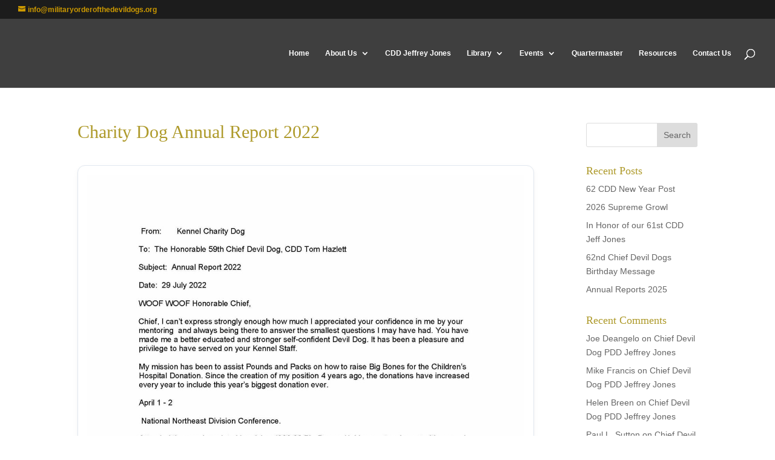

--- FILE ---
content_type: text/html; charset=UTF-8
request_url: https://militaryorderofthedevildogs.org/download/charity-dog-annual-report-2022/
body_size: 21465
content:
<!DOCTYPE html><html
lang=en><head><meta
charset="UTF-8"><meta
http-equiv="X-UA-Compatible" content="IE=edge"><link
rel=pingback href=https://militaryorderofthedevildogs.org/xmlrpc.php> <script>document.documentElement.className='js';</script> <title>Charity Dog Annual Report 2022 | Military Order of the Devil Dogs</title><link
rel=preconnect href=https://fonts.gstatic.com crossorigin><script id=diviarea-loader>window.DiviPopupData=window.DiviAreaConfig={"zIndex":1000000,"animateSpeed":400,"triggerClassPrefix":"show-popup-","idAttrib":"data-popup","modalIndicatorClass":"is-modal","blockingIndicatorClass":"is-blocking","defaultShowCloseButton":true,"withCloseClass":"with-close","noCloseClass":"no-close","triggerCloseClass":"close","singletonClass":"single","darkModeClass":"dark","noShadowClass":"no-shadow","altCloseClass":"close-alt","popupSelector":".et_pb_section.popup","initializeOnEvent":"et_pb_after_init_modules","popupWrapperClass":"area-outer-wrap","fullHeightClass":"full-height","openPopupClass":"da-overlay-visible","overlayClass":"da-overlay","exitIndicatorClass":"on-exit","hoverTriggerClass":"on-hover","clickTriggerClass":"on-click","onExitDelay":2000,"notMobileClass":"not-mobile","notTabletClass":"not-tablet","notDesktopClass":"not-desktop","baseContext":"body","activePopupClass":"is-open","closeButtonClass":"da-close","withLoaderClass":"with-loader","debug":false,"ajaxUrl":"https:\/\/militaryorderofthedevildogs.org\/wp-admin\/admin-ajax.php","sys":[]};var divimode_loader=function(){"use strict";!function(t){t.DiviArea=t.DiviPopup={loaded:!1};var n=t.DiviArea,i=n.Hooks={},o={};function r(t,n,i){var r,e,c;if("string"==typeof t)if(o[t]){if(n)if((r=o[t])&&i)for(c=r.length;c--;)(e=r[c]).callback===n&&e.context===i&&(r[c]=!1);else for(c=r.length;c--;)r[c].callback===n&&(r[c]=!1)}else o[t]=[]}function e(t,n,i,r){if("string"==typeof t){var e={callback:n,priority:i,context:r},c=o[t];c?(c.push(e),c=function(t){var n,i,o,r,e=t.length;for(r=1;r<e;r++)for(n=t[r],i=r;i>0;i--)(o=t[i-1]).priority>n.priority&&(t[i]=o,t[i-1]=n);return t}(c)):c=[e],o[t]=c}}function c(t,n,i){"string"==typeof n&&(n=[n]);var r,e,c=[];for(r=0;r<n.length;r++)Array.prototype.push.apply(c,o[n[r]]);for(e=0;e<c.length;e++){var a=void 0;c[e]&&"function"==typeof c[e].callback&&("filter"===t?void 0!==(a=c[e].callback.apply(c[e].context,i))&&(i[0]=a):c[e].callback.apply(c[e].context,i))}if("filter"===t)return i[0]}i.silent=function(){return i},n.removeFilter=i.removeFilter=function(t,n){r(t,n)},n.removeAction=i.removeAction=function(t,n){r(t,n)},n.applyFilters=i.applyFilters=function(t){for(var n=[],i=arguments.length-1;i-->0;)n[i]=arguments[i+1];return c("filter",t,n)},n.doAction=i.doAction=function(t){for(var n=[],i=arguments.length-1;i-->0;)n[i]=arguments[i+1];c("action",t,n)},n.addFilter=i.addFilter=function(n,i,o,r){e(n,i,parseInt(o||10,10),r||t)},n.addAction=i.addAction=function(n,i,o,r){e(n,i,parseInt(o||10,10),r||t)},n.addActionOnce=i.addActionOnce=function(n,i,o,c){e(n,i,parseInt(o||10,10),c||t),e(n,(function(){r(n,i)}),1+parseInt(o||10,10),c||t)}}(window);return{}}();</script><meta
name='robots' content='max-image-preview:large'> <script>let jqueryParams=[],jQuery=function(r){return jqueryParams=[...jqueryParams,r],jQuery},$=function(r){return jqueryParams=[...jqueryParams,r],$};window.jQuery=jQuery,window.$=jQuery;let customHeadScripts=!1;jQuery.fn=jQuery.prototype={},$.fn=jQuery.prototype={},jQuery.noConflict=function(r){if(window.jQuery)return jQuery=window.jQuery,$=window.jQuery,customHeadScripts=!0,jQuery.noConflict},jQuery.ready=function(r){jqueryParams=[...jqueryParams,r]},$.ready=function(r){jqueryParams=[...jqueryParams,r]},jQuery.load=function(r){jqueryParams=[...jqueryParams,r]},$.load=function(r){jqueryParams=[...jqueryParams,r]},jQuery.fn.ready=function(r){jqueryParams=[...jqueryParams,r]},$.fn.ready=function(r){jqueryParams=[...jqueryParams,r]};</script><link
rel=alternate type=application/rss+xml title="Military Order of the Devil Dogs &raquo; Feed" href=https://militaryorderofthedevildogs.org/feed/ ><link
rel=alternate type=application/rss+xml title="Military Order of the Devil Dogs &raquo; Comments Feed" href=https://militaryorderofthedevildogs.org/comments/feed/ ><link
rel=alternate title="oEmbed (JSON)" type=application/json+oembed href="https://militaryorderofthedevildogs.org/wp-json/oembed/1.0/embed?url=https%3A%2F%2Fmilitaryorderofthedevildogs.org%2Fdownload%2Fcharity-dog-annual-report-2022%2F"><link
rel=alternate title="oEmbed (XML)" type=text/xml+oembed href="https://militaryorderofthedevildogs.org/wp-json/oembed/1.0/embed?url=https%3A%2F%2Fmilitaryorderofthedevildogs.org%2Fdownload%2Fcharity-dog-annual-report-2022%2F&#038;format=xml"><meta
content="Divi v.4.27.5" name="generator"><link
rel=stylesheet id=ai1ec_style-css href='https://militaryorderofthedevildogs.b-cdn.net/wp-content/plugins/all-in-one-event-calendar/public/themes-ai1ec/vortex/css/ai1ec_parsed_css.css?ver=3.0.0' type=text/css media=all><link
rel=stylesheet id=ags-divi-icons-css href='https://militaryorderofthedevildogs.b-cdn.net/wp-content/plugins/wp-and-divi-icons-pro/css/icons.min.css?ver=2.0.9' type=text/css media=all><link
rel=stylesheet id=ags-divi-icons-md-icons-css href='https://militaryorderofthedevildogs.b-cdn.net/wp-content/plugins/wp-and-divi-icons-pro/icon-packs/material/agsdi-icons.min.css?ver=2.0.9' type=text/css media=all><link
rel=stylesheet id=ags-divi-icons-ele-icons-css href='https://militaryorderofthedevildogs.b-cdn.net/wp-content/plugins/wp-and-divi-icons-pro/icon-packs/ags-elegant/single-color/agsdi-icons.min.css?ver=2.0.9' type=text/css media=all><link
rel=stylesheet id=ags-divi-icons-fil-icons-css href='https://militaryorderofthedevildogs.b-cdn.net/wp-content/plugins/wp-and-divi-icons-pro/icon-packs/ags-filled/single-color/agsdi-icons.min.css?ver=2.0.9' type=text/css media=all><link
rel=stylesheet id=ags-divi-icons-etl-icons-css href='https://militaryorderofthedevildogs.b-cdn.net/wp-content/plugins/wp-and-divi-icons-pro/icon-packs/elegant-themes-line/single-color/agsdi-icons.min.css?ver=2.0.9' type=text/css media=all><link
rel=stylesheet id=ags-divi-icons-eth-icons-css href='https://militaryorderofthedevildogs.b-cdn.net/wp-content/plugins/wp-and-divi-icons-pro/icon-packs/elegant-themes/single-color/agsdi-icons.min.css?ver=2.0.9' type=text/css media=all><link
rel=stylesheet id=ags-divi-icons-fontawesome-css href='https://militaryorderofthedevildogs.b-cdn.net/wp-content/plugins/wp-and-divi-icons-pro/icon-packs/fontawesome/agsdi-icons.min.css?ver=5.2.0' type=text/css media=all><link
rel=stylesheet id=wp-block-library-css href='https://militaryorderofthedevildogs.b-cdn.net/wp-includes/css/dist/block-library/style.min.css?ver=e41778b0a4799e27858e9252d3c87a05' type=text/css media=all><link
rel=stylesheet id=wp-block-paragraph-css href='https://militaryorderofthedevildogs.b-cdn.net/wp-includes/blocks/paragraph/style.min.css?ver=e41778b0a4799e27858e9252d3c87a05' type=text/css media=all><style id=global-styles-inline-css>/*<![CDATA[*/:root{--wp--preset--aspect-ratio--square:1;--wp--preset--aspect-ratio--4-3:4/3;--wp--preset--aspect-ratio--3-4:3/4;--wp--preset--aspect-ratio--3-2:3/2;--wp--preset--aspect-ratio--2-3:2/3;--wp--preset--aspect-ratio--16-9:16/9;--wp--preset--aspect-ratio--9-16:9/16;--wp--preset--color--black:#000;--wp--preset--color--cyan-bluish-gray:#abb8c3;--wp--preset--color--white:#fff;--wp--preset--color--pale-pink:#f78da7;--wp--preset--color--vivid-red:#cf2e2e;--wp--preset--color--luminous-vivid-orange:#ff6900;--wp--preset--color--luminous-vivid-amber:#fcb900;--wp--preset--color--light-green-cyan:#7bdcb5;--wp--preset--color--vivid-green-cyan:#00d084;--wp--preset--color--pale-cyan-blue:#8ed1fc;--wp--preset--color--vivid-cyan-blue:#0693e3;--wp--preset--color--vivid-purple:#9b51e0;--wp--preset--gradient--vivid-cyan-blue-to-vivid-purple:linear-gradient(135deg,rgb(6,147,227) 0%,rgb(155,81,224) 100%);--wp--preset--gradient--light-green-cyan-to-vivid-green-cyan:linear-gradient(135deg,rgb(122,220,180) 0%,rgb(0,208,130) 100%);--wp--preset--gradient--luminous-vivid-amber-to-luminous-vivid-orange:linear-gradient(135deg,rgb(252,185,0) 0%,rgb(255,105,0) 100%);--wp--preset--gradient--luminous-vivid-orange-to-vivid-red:linear-gradient(135deg,rgb(255,105,0) 0%,rgb(207,46,46) 100%);--wp--preset--gradient--very-light-gray-to-cyan-bluish-gray:linear-gradient(135deg,rgb(238,238,238) 0%,rgb(169,184,195) 100%);--wp--preset--gradient--cool-to-warm-spectrum:linear-gradient(135deg,rgb(74,234,220) 0%,rgb(151,120,209) 20%,rgb(207,42,186) 40%,rgb(238,44,130) 60%,rgb(251,105,98) 80%,rgb(254,248,76) 100%);--wp--preset--gradient--blush-light-purple:linear-gradient(135deg,rgb(255,206,236) 0%,rgb(152,150,240) 100%);--wp--preset--gradient--blush-bordeaux:linear-gradient(135deg,rgb(254,205,165) 0%,rgb(254,45,45) 50%,rgb(107,0,62) 100%);--wp--preset--gradient--luminous-dusk:linear-gradient(135deg,rgb(255,203,112) 0%,rgb(199,81,192) 50%,rgb(65,88,208) 100%);--wp--preset--gradient--pale-ocean:linear-gradient(135deg,rgb(255,245,203) 0%,rgb(182,227,212) 50%,rgb(51,167,181) 100%);--wp--preset--gradient--electric-grass:linear-gradient(135deg,rgb(202,248,128) 0%,rgb(113,206,126) 100%);--wp--preset--gradient--midnight:linear-gradient(135deg,rgb(2,3,129) 0%,rgb(40,116,252) 100%);--wp--preset--font-size--small:13px;--wp--preset--font-size--medium:20px;--wp--preset--font-size--large:36px;--wp--preset--font-size--x-large:42px;--wp--preset--spacing--20:0.44rem;--wp--preset--spacing--30:0.67rem;--wp--preset--spacing--40:1rem;--wp--preset--spacing--50:1.5rem;--wp--preset--spacing--60:2.25rem;--wp--preset--spacing--70:3.38rem;--wp--preset--spacing--80:5.06rem;--wp--preset--shadow--natural:6px 6px 9px rgba(0, 0, 0, 0.2);--wp--preset--shadow--deep:12px 12px 50px rgba(0, 0, 0, 0.4);--wp--preset--shadow--sharp:6px 6px 0px rgba(0, 0, 0, 0.2);--wp--preset--shadow--outlined:6px 6px 0px -3px rgb(255, 255, 255), 6px 6px rgb(0, 0, 0);--wp--preset--shadow--crisp:6px 6px 0px rgb(0, 0, 0)}:root{--wp--style--global--content-size:823px;--wp--style--global--wide-size:1080px}:where(body){margin:0}.wp-site-blocks>.alignleft{float:left;margin-right:2em}.wp-site-blocks>.alignright{float:right;margin-left:2em}.wp-site-blocks>.aligncenter{justify-content:center;margin-left:auto;margin-right:auto}:where(.is-layout-flex){gap:0.5em}:where(.is-layout-grid){gap:0.5em}.is-layout-flow>.alignleft{float:left;margin-inline-start:0;margin-inline-end:2em}.is-layout-flow>.alignright{float:right;margin-inline-start:2em;margin-inline-end:0}.is-layout-flow>.aligncenter{margin-left:auto !important;margin-right:auto !important}.is-layout-constrained>.alignleft{float:left;margin-inline-start:0;margin-inline-end:2em}.is-layout-constrained>.alignright{float:right;margin-inline-start:2em;margin-inline-end:0}.is-layout-constrained>.aligncenter{margin-left:auto !important;margin-right:auto !important}.is-layout-constrained>:where(:not(.alignleft):not(.alignright):not(.alignfull)){max-width:var(--wp--style--global--content-size);margin-left:auto !important;margin-right:auto !important}.is-layout-constrained>.alignwide{max-width:var(--wp--style--global--wide-size)}body .is-layout-flex{display:flex}.is-layout-flex{flex-wrap:wrap;align-items:center}.is-layout-flex>:is(*,div){margin:0}body .is-layout-grid{display:grid}.is-layout-grid>:is(*,div){margin:0}body{padding-top:0px;padding-right:0px;padding-bottom:0px;padding-left:0px}:root :where(.wp-element-button,.wp-block-button__link){background-color:#32373c;border-width:0;color:#fff;font-family:inherit;font-size:inherit;font-style:inherit;font-weight:inherit;letter-spacing:inherit;line-height:inherit;padding-top:calc(0.667em + 2px);padding-right:calc(1.333em + 2px);padding-bottom:calc(0.667em + 2px);padding-left:calc(1.333em + 2px);text-decoration:none;text-transform:inherit}.has-black-color{color:var(--wp--preset--color--black) !important}.has-cyan-bluish-gray-color{color:var(--wp--preset--color--cyan-bluish-gray) !important}.has-white-color{color:var(--wp--preset--color--white) !important}.has-pale-pink-color{color:var(--wp--preset--color--pale-pink) !important}.has-vivid-red-color{color:var(--wp--preset--color--vivid-red) !important}.has-luminous-vivid-orange-color{color:var(--wp--preset--color--luminous-vivid-orange) !important}.has-luminous-vivid-amber-color{color:var(--wp--preset--color--luminous-vivid-amber) !important}.has-light-green-cyan-color{color:var(--wp--preset--color--light-green-cyan) !important}.has-vivid-green-cyan-color{color:var(--wp--preset--color--vivid-green-cyan) !important}.has-pale-cyan-blue-color{color:var(--wp--preset--color--pale-cyan-blue) !important}.has-vivid-cyan-blue-color{color:var(--wp--preset--color--vivid-cyan-blue) !important}.has-vivid-purple-color{color:var(--wp--preset--color--vivid-purple) !important}.has-black-background-color{background-color:var(--wp--preset--color--black) !important}.has-cyan-bluish-gray-background-color{background-color:var(--wp--preset--color--cyan-bluish-gray) !important}.has-white-background-color{background-color:var(--wp--preset--color--white) !important}.has-pale-pink-background-color{background-color:var(--wp--preset--color--pale-pink) !important}.has-vivid-red-background-color{background-color:var(--wp--preset--color--vivid-red) !important}.has-luminous-vivid-orange-background-color{background-color:var(--wp--preset--color--luminous-vivid-orange) !important}.has-luminous-vivid-amber-background-color{background-color:var(--wp--preset--color--luminous-vivid-amber) !important}.has-light-green-cyan-background-color{background-color:var(--wp--preset--color--light-green-cyan) !important}.has-vivid-green-cyan-background-color{background-color:var(--wp--preset--color--vivid-green-cyan) !important}.has-pale-cyan-blue-background-color{background-color:var(--wp--preset--color--pale-cyan-blue) !important}.has-vivid-cyan-blue-background-color{background-color:var(--wp--preset--color--vivid-cyan-blue) !important}.has-vivid-purple-background-color{background-color:var(--wp--preset--color--vivid-purple) !important}.has-black-border-color{border-color:var(--wp--preset--color--black) !important}.has-cyan-bluish-gray-border-color{border-color:var(--wp--preset--color--cyan-bluish-gray) !important}.has-white-border-color{border-color:var(--wp--preset--color--white) !important}.has-pale-pink-border-color{border-color:var(--wp--preset--color--pale-pink) !important}.has-vivid-red-border-color{border-color:var(--wp--preset--color--vivid-red) !important}.has-luminous-vivid-orange-border-color{border-color:var(--wp--preset--color--luminous-vivid-orange) !important}.has-luminous-vivid-amber-border-color{border-color:var(--wp--preset--color--luminous-vivid-amber) !important}.has-light-green-cyan-border-color{border-color:var(--wp--preset--color--light-green-cyan) !important}.has-vivid-green-cyan-border-color{border-color:var(--wp--preset--color--vivid-green-cyan) !important}.has-pale-cyan-blue-border-color{border-color:var(--wp--preset--color--pale-cyan-blue) !important}.has-vivid-cyan-blue-border-color{border-color:var(--wp--preset--color--vivid-cyan-blue) !important}.has-vivid-purple-border-color{border-color:var(--wp--preset--color--vivid-purple) !important}.has-vivid-cyan-blue-to-vivid-purple-gradient-background{background:var(--wp--preset--gradient--vivid-cyan-blue-to-vivid-purple) !important}.has-light-green-cyan-to-vivid-green-cyan-gradient-background{background:var(--wp--preset--gradient--light-green-cyan-to-vivid-green-cyan) !important}.has-luminous-vivid-amber-to-luminous-vivid-orange-gradient-background{background:var(--wp--preset--gradient--luminous-vivid-amber-to-luminous-vivid-orange) !important}.has-luminous-vivid-orange-to-vivid-red-gradient-background{background:var(--wp--preset--gradient--luminous-vivid-orange-to-vivid-red) !important}.has-very-light-gray-to-cyan-bluish-gray-gradient-background{background:var(--wp--preset--gradient--very-light-gray-to-cyan-bluish-gray) !important}.has-cool-to-warm-spectrum-gradient-background{background:var(--wp--preset--gradient--cool-to-warm-spectrum) !important}.has-blush-light-purple-gradient-background{background:var(--wp--preset--gradient--blush-light-purple) !important}.has-blush-bordeaux-gradient-background{background:var(--wp--preset--gradient--blush-bordeaux) !important}.has-luminous-dusk-gradient-background{background:var(--wp--preset--gradient--luminous-dusk) !important}.has-pale-ocean-gradient-background{background:var(--wp--preset--gradient--pale-ocean) !important}.has-electric-grass-gradient-background{background:var(--wp--preset--gradient--electric-grass) !important}.has-midnight-gradient-background{background:var(--wp--preset--gradient--midnight) !important}.has-small-font-size{font-size:var(--wp--preset--font-size--small) !important}.has-medium-font-size{font-size:var(--wp--preset--font-size--medium) !important}.has-large-font-size{font-size:var(--wp--preset--font-size--large) !important}.has-x-large-font-size{font-size:var(--wp--preset--font-size--x-large) !important}/*]]>*/</style><link
rel=stylesheet id=dmpro_general_style-css href='https://militaryorderofthedevildogs.b-cdn.net/wp-content/plugins/divi-modules-pro/public/css/general.css?ver=1.0.0' type=text/css media=all><style id=dmpro_general_style-inline-css>@media (min-width: 981px){#dmpro-mediaquery-state{z-index:1}}@media (max-width: 980px) and (min-width: 769px){#dmpro-mediaquery-state{z-index:2}}@media (max-width: 768px) and (min-width: 401px){#dmpro-mediaquery-state{z-index:2}}@media (max-width: 400px){#dmpro-mediaquery-state{z-index:3}}</style><link
rel=stylesheet id=wpdm-fonticon-css href='https://militaryorderofthedevildogs.b-cdn.net/wp-content/plugins/download-manager/assets/wpdm-iconfont/css/wpdm-icons.css?ver=e41778b0a4799e27858e9252d3c87a05' type=text/css media=all><link
rel=stylesheet id=wpdm-front-css href='https://militaryorderofthedevildogs.b-cdn.net/wp-content/plugins/download-manager/assets/css/front.min.css?ver=e41778b0a4799e27858e9252d3c87a05' type=text/css media=all><link
rel=stylesheet id=wcsearch-font-awesome-css href='https://militaryorderofthedevildogs.b-cdn.net/wp-content/plugins/web-directory-free/search/plugin/resources/css/font-awesome.css?ver=1.2.13' type=text/css media=all><link
rel=stylesheet id=wcsearch-frontend-css href='https://militaryorderofthedevildogs.b-cdn.net/wp-content/plugins/web-directory-free/search/plugin/resources/css/frontend.css?ver=1.2.13' type=text/css media=all><link
rel=stylesheet id=css-divi-area-css href='https://militaryorderofthedevildogs.b-cdn.net/wp-content/plugins/popups-for-divi/styles/front.min.css?ver=3.2.3' type=text/css media=all><style id=css-divi-area-inline-css>.et_pb_section.popup{display:none}</style><link
rel=stylesheet id=css-divi-area-popuphidden-css href='https://militaryorderofthedevildogs.b-cdn.net/wp-content/plugins/popups-for-divi/styles/front-popuphidden.min.css?ver=3.2.3' type=text/css media=all><style id=divi-style-inline-inline-css>/*<![CDATA[*//*! The following theme stylesheet was modified by the Divi Switch plugin by WP Zone to implement user customization(s) - Mon, 29 Dec 2025 16:14:05 -0500 */

/*!
Theme Name: Divi
Theme URI: http://www.elegantthemes.com/gallery/divi/
Version: 4.27.5
Description: Smart. Flexible. Beautiful. Divi is the most powerful theme in our collection.
Author: Elegant Themes
Author URI: http://www.elegantthemes.com
License: GNU General Public License v2
License URI: http://www.gnu.org/licenses/gpl-2.0.html
*/
a,abbr,acronym,address,applet,b,big,blockquote,body,center,cite,code,dd,del,dfn,div,dl,dt,em,fieldset,font,form,h1,h2,h3,h4,h5,h6,html,i,iframe,img,ins,kbd,label,legend,li,object,ol,p,pre,q,s,samp,small,span,strike,strong,sub,sup,tt,u,ul,var{margin:0;padding:0;border:0;outline:0;font-size:100%;-ms-text-size-adjust:100%;-webkit-text-size-adjust:100%;vertical-align:baseline;background:transparent}body{line-height:1}ol,ul{list-style:none}blockquote,q{quotes:none}blockquote:after,blockquote:before,q:after,q:before{content:"";content:none}blockquote{margin:20px
0 30px;border-left:5px solid;padding-left:20px}:focus{outline:0}del{text-decoration:line-through}pre{overflow:auto;padding:10px}figure{margin:0}table{border-collapse:collapse;border-spacing:0}article,aside,footer,header,hgroup,nav,section{display:block}body{font-family:Open Sans,Arial,sans-serif;font-size:14px;color:#666;background-color:#fff;line-height:1.7em;font-weight:500;-webkit-font-smoothing:antialiased;-moz-osx-font-smoothing:grayscale}body.page-template-page-template-blank-php #page-container{padding-top:0!important}body.et_cover_background{background-size:cover!important;background-position:top!important;background-repeat:no-repeat!important;background-attachment:fixed}a{color:#2ea3f2}a,a:hover{text-decoration:none}p{padding-bottom:1em}p:not(.has-background):last-of-type{padding-bottom:0}p.et_normal_padding{padding-bottom:1em}strong{font-weight:700}cite,em,i{font-style:italic}code,pre{font-family:Courier New,monospace;margin-bottom:10px}ins{text-decoration:none}sub,sup{height:0;line-height:1;position:relative;vertical-align:baseline}sup{bottom:.8em}sub{top:.3em}dl{margin:0
0 1.5em}dl
dt{font-weight:700}dd{margin-left:1.5em}blockquote
p{padding-bottom:0}embed,iframe,object,video{max-width:100%}h1,h2,h3,h4,h5,h6{color:#333;padding-bottom:10px;line-height:1em;font-weight:500}h1 a,h2 a,h3 a,h4 a,h5 a,h6
a{color:inherit}h1{font-size:30px}h2{font-size:26px}h3{font-size:22px}h4{font-size:18px}h5{font-size:16px}h6{font-size:14px}input{-webkit-appearance:none}input[type=checkbox]{-webkit-appearance:checkbox}input[type=radio]{-webkit-appearance:radio}input.text,input.title,input[type=email],input[type=password],input[type=tel],input[type=text],select,textarea{background-color:#fff;border:1px
solid #bbb;padding:2px;color:#4e4e4e}input.text:focus,input.title:focus,input[type=text]:focus,select:focus,textarea:focus{border-color:#2d3940;color:#3e3e3e}input.text,input.title,input[type=text],select,textarea{margin:0}textarea{padding:4px}button,input,select,textarea{font-family:inherit}img{max-width:100%;height:auto}.clear{clear:both}br.clear{margin:0;padding:0}.pagination{clear:both}#et_search_icon:hover,.et-social-icon a:hover,.et_password_protected_form .et_submit_button,.form-submit .et_pb_buttontton.alt.disabled,.nav-single a,.posted_in
a{color:#2ea3f2}.et-search-form,blockquote{border-color:#2ea3f2}#main-content{background-color:#fff}.container{width:80%;max-width:1080px;margin:auto;position:relative}body:not(.et-tb) #main-content .container,body:not(.et-tb-has-header) #main-content
.container{padding-top:58px}.et_full_width_page #main-content .container:before{display:none}.main_title{margin-bottom:20px}.et_password_protected_form .et_submit_button:hover,.form-submit .et_pb_button:hover{background:rgba(0,0,0,.05)}.et_button_icon_visible
.et_pb_button{padding-right:2em;padding-left:.7em}.et_button_icon_visible .et_pb_button:after{opacity:1;margin-left:0}.et_button_left .et_pb_button:hover:after{left:.15em}.et_button_left .et_pb_button:after{margin-left:0;left:1em}.et_button_icon_visible.et_button_left .et_pb_button,.et_button_left .et_pb_button:hover,.et_button_left .et_pb_module .et_pb_button:hover{padding-left:2em;padding-right:.7em}.et_button_icon_visible.et_button_left .et_pb_button:after,.et_button_left .et_pb_button:hover:after{left:.15em}.et_password_protected_form .et_submit_button:hover,.form-submit .et_pb_button:hover{padding:.3em 1em}.et_button_no_icon .et_pb_button:after{display:none}.et_button_no_icon.et_button_icon_visible.et_button_left .et_pb_button,.et_button_no_icon.et_button_left .et_pb_button:hover,.et_button_no_icon .et_pb_button,.et_button_no_icon .et_pb_button:hover{padding:.3em 1em!important}.et_button_custom_icon .et_pb_button:after{line-height:1.7em}.et_button_custom_icon.et_button_icon_visible .et_pb_button:after,.et_button_custom_icon .et_pb_button:hover:after{margin-left:.3em}#left-area .post_format-post-format-gallery .wp-block-gallery:first-of-type{padding:0;margin-bottom:-16px}.entry-content table:not(.variations){border:1px
solid #eee;margin:0
0 15px;text-align:left;width:100%}.entry-content thead th,.entry-content tr
th{color:#555;font-weight:700;padding:9px
24px}.entry-content tr
td{border-top:1px solid #eee;padding:6px
24px}#left-area ul,.entry-content ul,.et-l--body ul,.et-l--footer ul,.et-l--header
ul{list-style-type:disc;padding:0
0 23px 1em;line-height:26px}#left-area ol,.entry-content ol,.et-l--body ol,.et-l--footer ol,.et-l--header
ol{list-style-type:decimal;list-style-position:inside;padding:0
0 23px;line-height:26px}#left-area ul li ul,.entry-content ul li
ol{padding:2px
0 2px 20px}#left-area ol li ul,.entry-content ol li ol,.et-l--body ol li ol,.et-l--footer ol li ol,.et-l--header ol li
ol{padding:2px
0 2px 35px}#left-area ul.wp-block-gallery{display:-webkit-box;display:-ms-flexbox;display:flex;-ms-flex-wrap:wrap;flex-wrap:wrap;list-style-type:none;padding:0}#left-area
ul.products{padding:0!important;line-height:1.7!important;list-style:none!important}.gallery-item
a{display:block}.gallery-caption,.gallery-item
a{width:90%}#wpadminbar{z-index:100001}#left-area .post-meta{font-size:14px;padding-bottom:15px}#left-area .post-meta
a{text-decoration:none;color:#666}#left-area
.et_featured_image{padding-bottom:7px}.single
.post{padding-bottom:25px}body.single
.et_audio_content{margin-bottom:-6px}.nav-single
a{text-decoration:none;color:#2ea3f2;font-size:14px;font-weight:400}.nav-previous{float:left}.nav-next{float:right}.et_password_protected_form p
input{background-color:#eee;border:none!important;width:100%!important;border-radius:0!important;font-size:14px;color:#999!important;padding:16px!important;-webkit-box-sizing:border-box;box-sizing:border-box}.et_password_protected_form
label{display:none}.et_password_protected_form
.et_submit_button{font-family:inherit;display:block;float:right;margin:8px
auto 0;cursor:pointer}.post-password-required
p.nocomments.container{max-width:100%}.post-password-required p.nocomments.container:before{display:none}.aligncenter,div.post .new-post
.aligncenter{display:block;margin-left:auto;margin-right:auto}.wp-caption{border:1px
solid #ddd;text-align:center;background-color:#f3f3f3;margin-bottom:10px;max-width:96%;padding:8px}.wp-caption.alignleft{margin:0
30px 20px 0}.wp-caption.alignright{margin:0
0 20px 30px}.wp-caption
img{margin:0;padding:0;border:0}.wp-caption p.wp-caption-text{font-size:12px;padding:0
4px 5px;margin:0}.alignright{float:right}.alignleft{float:left}img.alignleft{display:inline;float:left;margin-right:15px}img.alignright{display:inline;float:right;margin-left:15px}.page.et_pb_pagebuilder_layout #main-content{background-color:transparent}body #main-content .et_builder_inner_content>h1,body #main-content .et_builder_inner_content>h2,body #main-content .et_builder_inner_content>h3,body #main-content .et_builder_inner_content>h4,body #main-content .et_builder_inner_content>h5,body #main-content .et_builder_inner_content>h6{line-height:1.4em}body #main-content .et_builder_inner_content>p{line-height:1.7em}.wp-block-pullquote{margin:20px
0 30px}.wp-block-pullquote.has-background
blockquote{border-left:none}.wp-block-group.has-background{padding:1.5em 1.5em .5em}@media (min-width:981px){#left-area{width:79.125%;padding-bottom:23px}#main-content .container:before{content:"";position:absolute;top:0;height:100%;width:1px;background-color:#e2e2e2}.et_full_width_page #left-area,.et_no_sidebar #left-area{float:none;width:100%!important}.et_full_width_page #left-area{padding-bottom:0}.et_no_sidebar #main-content .container:before{display:none}}@media (max-width:980px){#page-container{padding-top:80px}.et-tb #page-container,.et-tb-has-header #page-container{padding-top:0!important}#left-area,#sidebar{width:100%!important}#main-content .container:before{display:none!important}.et_full_width_page .et_gallery_item:nth-child(4n+1){clear:none}}@media
print{#page-container{padding-top:0!important}}#wp-admin-bar-et-use-visual-builder a:before{font-family:ETmodules!important;content:"\e625";font-size:30px!important;width:28px;margin-top:-3px;color:#974df3!important}#wp-admin-bar-et-use-visual-builder:hover a:before{color:#fff!important}#wp-admin-bar-et-use-visual-builder:hover a,#wp-admin-bar-et-use-visual-builder a:hover{transition:background-color .5s ease;-webkit-transition:background-color .5s ease;-moz-transition:background-color .5s ease;background-color:#7e3bd0!important;color:#fff!important}* html .clearfix,:first-child+html
.clearfix{zoom:1}.iphone .et_pb_section_video_bg video::-webkit-media-controls-start-playback-button{display:none!important;-webkit-appearance:none}.et_mobile_device .et_pb_section_parallax
.et_pb_parallax_css{background-attachment:scroll}.et-social-facebook a.icon:before{content:"\e093"}.et-social-twitter a.icon:before{content:"\e094"}.et-social-google-plus a.icon:before{content:"\e096"}.et-social-instagram a.icon:before{content:"\e09a"}.et-social-rss a.icon:before{content:"\e09e"}.ai1ec-single-event:after{content:" ";display:table;clear:both}.evcal_event_details .evcal_evdata_cell
.eventon_details_shading_bot.eventon_details_shading_bot{z-index:3}.wp-block-divi-layout{margin-bottom:1em}*{-webkit-box-sizing:border-box;box-sizing:border-box}#et-info-email:before,#et-info-phone:before,#et_search_icon:before,.comment-reply-link:after,.et-cart-info span:before,.et-pb-arrow-next:before,.et-pb-arrow-prev:before,.et-social-icon a:before,.et_audio_container .mejs-playpause-button button:before,.et_audio_container .mejs-volume-button button:before,.et_overlay:before,.et_password_protected_form .et_submit_button:after,.et_pb_button:after,.et_pb_contact_reset:after,.et_pb_contact_submit:after,.et_pb_font_icon:before,.et_pb_newsletter_button:after,.et_pb_pricing_table_button:after,.et_pb_promo_button:after,.et_pb_testimonial:before,.et_pb_toggle_title:before,.form-submit .et_pb_button:after,.mobile_menu_bar:before,a.et_pb_more_button:after{font-family:ETmodules!important;speak:none;font-style:normal;font-weight:400;-webkit-font-feature-settings:normal;font-feature-settings:normal;font-variant:normal;text-transform:none;line-height:1;-webkit-font-smoothing:antialiased;-moz-osx-font-smoothing:grayscale;text-shadow:0 0;direction:ltr}.et-pb-icon,.et_pb_custom_button_icon.et_pb_button:after,.et_pb_login .et_pb_custom_button_icon.et_pb_button:after,.et_pb_woo_custom_button_icon .button.et_pb_custom_button_icon.et_pb_button:after,.et_pb_woo_custom_button_icon .button.et_pb_custom_button_icon.et_pb_button:hover:after{content:attr(data-icon)}.et-pb-icon{font-family:ETmodules;speak:none;font-weight:400;-webkit-font-feature-settings:normal;font-feature-settings:normal;font-variant:normal;text-transform:none;line-height:1;-webkit-font-smoothing:antialiased;font-size:96px;font-style:normal;display:inline-block;-webkit-box-sizing:border-box;box-sizing:border-box;direction:ltr}#et-ajax-saving{display:none;-webkit-transition:background .3s,-webkit-box-shadow .3s;transition:background .3s,-webkit-box-shadow .3s;transition:background .3s,box-shadow .3s;transition:background .3s,box-shadow .3s,-webkit-box-shadow .3s;-webkit-box-shadow:rgba(0,139,219,.247059) 0 0 60px;box-shadow:0 0 60px rgba(0,139,219,.247059);position:fixed;top:50%;left:50%;width:50px;height:50px;background:#fff;border-radius:50px;margin:-25px 0 0 -25px;z-index:999999;text-align:center}#et-ajax-saving
img{margin:9px}.et-safe-mode-indicator,.et-safe-mode-indicator:focus,.et-safe-mode-indicator:hover{-webkit-box-shadow:0 5px 10px rgba(41,196,169,.15);box-shadow:0 5px 10px rgba(41,196,169,.15);background:#29c4a9;color:#fff;font-size:14px;font-weight:600;padding:12px;line-height:16px;border-radius:3px;position:fixed;bottom:30px;right:30px;z-index:999999;text-decoration:none;font-family:Open Sans,sans-serif;-webkit-font-smoothing:antialiased;-moz-osx-font-smoothing:grayscale}.et_pb_button{font-size:20px;font-weight:500;padding:.3em 1em;line-height:1.7em!important;background-color:transparent;background-size:cover;background-position:50%;background-repeat:no-repeat;border:2px
solid;border-radius:3px;-webkit-transition-duration:.2s;transition-duration:.2s;-webkit-transition-property:all!important;transition-property:all!important}.et_pb_button,.et_pb_button_inner{position:relative}.et_pb_button:hover,.et_pb_module .et_pb_button:hover{border:2px
solid transparent;padding:.3em 2em .3em .7em}.et_pb_button:hover{background-color:hsla(0,0%,100%,.2)}.et_pb_bg_layout_light.et_pb_button:hover,.et_pb_bg_layout_light .et_pb_button:hover{background-color:rgba(0,0,0,.05)}.et_pb_button:after,.et_pb_button:before{font-size:32px;line-height:1em;content:"\35";opacity:0;position:absolute;margin-left:-1em;-webkit-transition:all .2s;transition:all .2s;text-transform:none;-webkit-font-feature-settings:"kern" off;font-feature-settings:"kern" off;font-variant:none;font-style:normal;font-weight:400;text-shadow:none}.et_pb_button.et_hover_enabled:hover:after,.et_pb_button.et_pb_hovered:hover:after{-webkit-transition:none!important;transition:none!important}.et_pb_button:before{display:none}.et_pb_button:hover:after{opacity:1;margin-left:0}.et_pb_column_1_3 h1,.et_pb_column_1_4 h1,.et_pb_column_1_5 h1,.et_pb_column_1_6 h1,.et_pb_column_2_5
h1{font-size:26px}.et_pb_column_1_3 h2,.et_pb_column_1_4 h2,.et_pb_column_1_5 h2,.et_pb_column_1_6 h2,.et_pb_column_2_5
h2{font-size:23px}.et_pb_column_1_3 h3,.et_pb_column_1_4 h3,.et_pb_column_1_5 h3,.et_pb_column_1_6 h3,.et_pb_column_2_5
h3{font-size:20px}.et_pb_column_1_3 h4,.et_pb_column_1_4 h4,.et_pb_column_1_5 h4,.et_pb_column_1_6 h4,.et_pb_column_2_5
h4{font-size:18px}.et_pb_column_1_3 h5,.et_pb_column_1_4 h5,.et_pb_column_1_5 h5,.et_pb_column_1_6 h5,.et_pb_column_2_5
h5{font-size:16px}.et_pb_column_1_3 h6,.et_pb_column_1_4 h6,.et_pb_column_1_5 h6,.et_pb_column_1_6 h6,.et_pb_column_2_5
h6{font-size:15px}.et_pb_bg_layout_dark,.et_pb_bg_layout_dark h1,.et_pb_bg_layout_dark h2,.et_pb_bg_layout_dark h3,.et_pb_bg_layout_dark h4,.et_pb_bg_layout_dark h5,.et_pb_bg_layout_dark
h6{color:#fff!important}.et_pb_module.et_pb_text_align_left{text-align:left}.et_pb_module.et_pb_text_align_center{text-align:center}.et_pb_module.et_pb_text_align_right{text-align:right}.et_pb_module.et_pb_text_align_justified{text-align:justify}.clearfix:after{visibility:hidden;display:block;font-size:0;content:" ";clear:both;height:0}.et_pb_bg_layout_light
.et_pb_more_button{color:#2ea3f2}.et_builder_inner_content{position:relative;z-index:1}header
.et_builder_inner_content{z-index:2}.et_pb_css_mix_blend_mode_passthrough{mix-blend-mode:unset!important}.et_pb_image_container{margin:-20px -20px 29px}.et_pb_module_inner{position:relative}.et_hover_enabled_preview{z-index:2}.et_hover_enabled:hover{position:relative;z-index:2}.et_pb_all_tabs,.et_pb_module,.et_pb_posts_nav a,.et_pb_tab,.et_pb_with_background{position:relative;background-size:cover;background-position:50%;background-repeat:no-repeat}.et_pb_background_mask,.et_pb_background_pattern{bottom:0;left:0;position:absolute;right:0;top:0}.et_pb_background_mask{background-size:calc(100% + 2px) calc(100% + 2px);background-repeat:no-repeat;background-position:50%;overflow:hidden}.et_pb_background_pattern{background-position:0 0;background-repeat:repeat}.et_pb_with_border{position:relative;border:0
solid #333}.post-password-required
.et_pb_row{padding:0;width:100%}.post-password-required
.et_password_protected_form{min-height:0}body.et_pb_pagebuilder_layout.et_pb_show_title .post-password-required .et_password_protected_form h1,body:not(.et_pb_pagebuilder_layout) .post-password-required .et_password_protected_form
h1{display:none}.et_pb_no_bg{padding:0!important}.et_overlay.et_pb_inline_icon:before,.et_pb_inline_icon:before{content:attr(data-icon)}.et_pb_more_button{color:inherit;text-shadow:none;text-decoration:none;display:inline-block;margin-top:20px}.et_parallax_bg_wrap{overflow:hidden;position:absolute;top:0;right:0;bottom:0;left:0}.et_parallax_bg{background-repeat:no-repeat;background-position:top;background-size:cover;position:absolute;bottom:0;left:0;width:100%;height:100%;display:block}.et_parallax_bg.et_parallax_bg__hover,.et_parallax_bg.et_parallax_bg_phone,.et_parallax_bg.et_parallax_bg_tablet,.et_parallax_gradient.et_parallax_gradient__hover,.et_parallax_gradient.et_parallax_gradient_phone,.et_parallax_gradient.et_parallax_gradient_tablet,.et_pb_section_parallax_hover:hover .et_parallax_bg:not(.et_parallax_bg__hover),.et_pb_section_parallax_hover:hover .et_parallax_gradient:not(.et_parallax_gradient__hover){display:none}.et_pb_section_parallax_hover:hover .et_parallax_bg.et_parallax_bg__hover,.et_pb_section_parallax_hover:hover
.et_parallax_gradient.et_parallax_gradient__hover{display:block}.et_parallax_gradient{bottom:0;display:block;left:0;position:absolute;right:0;top:0}.et_pb_module.et_pb_section_parallax,.et_pb_posts_nav a.et_pb_section_parallax,.et_pb_tab.et_pb_section_parallax{position:relative}.et_pb_section_parallax .et_pb_parallax_css,.et_pb_slides
.et_parallax_bg.et_pb_parallax_css{background-attachment:fixed}body.et-bfb .et_pb_section_parallax .et_pb_parallax_css,body.et-bfb .et_pb_slides
.et_parallax_bg.et_pb_parallax_css{background-attachment:scroll;bottom:auto}.et_pb_section_parallax.et_pb_column .et_pb_module,.et_pb_section_parallax.et_pb_row .et_pb_column,.et_pb_section_parallax.et_pb_row
.et_pb_module{z-index:9;position:relative}.et_pb_more_button:hover:after{opacity:1;margin-left:0}.et_pb_preload .et_pb_section_video_bg,.et_pb_preload>div{visibility:hidden}.et_pb_preload,.et_pb_section.et_pb_section_video.et_pb_preload{position:relative;background:#464646!important}.et_pb_preload:before{content:"";position:absolute;top:50%;left:50%;background:url(includes/builder/styles/images/preloader.gif) no-repeat;border-radius:32px;width:32px;height:32px;margin:-16px 0 0 -16px}.box-shadow-overlay{position:absolute;top:0;left:0;width:100%;height:100%;z-index:10;pointer-events:none}.et_pb_section>.box-shadow-overlay~.et_pb_row{z-index:11}body.safari
.section_has_divider{will-change:transform}.et_pb_row>.box-shadow-overlay{z-index:8}.has-box-shadow-overlay{position:relative}.et_clickable{cursor:pointer}.screen-reader-text{border:0;clip:rect(1px,1px,1px,1px);-webkit-clip-path:inset(50%);clip-path:inset(50%);height:1px;margin:-1px;overflow:hidden;padding:0;position:absolute!important;width:1px;word-wrap:normal!important}.et_multi_view_hidden,.et_multi_view_hidden_image{display:none!important}@keyframes multi-view-image-fade{0%{opacity:0}10%{opacity:.1}20%{opacity:.2}30%{opacity:.3}40%{opacity:.4}50%{opacity:.5}60%{opacity:.6}70%{opacity:.7}80%{opacity:.8}90%{opacity:.9}to{opacity:1}}.et_multi_view_image__loading{visibility:hidden}.et_multi_view_image__loaded{-webkit-animation:multi-view-image-fade .5s;animation:multi-view-image-fade .5s}#et-pb-motion-effects-offset-tracker{visibility:hidden!important;opacity:0;position:absolute;top:0;left:0}.et-pb-before-scroll-animation{opacity:0}header.et-l.et-l--header:after{clear:both;display:block;content:""}.et_pb_module{-webkit-animation-timing-function:linear;animation-timing-function:linear;-webkit-animation-duration:.2s;animation-duration:.2s}@-webkit-keyframes
fadeBottom{0%{opacity:0;-webkit-transform:translateY(10%);transform:translateY(10%)}to{opacity:1;-webkit-transform:translateY(0);transform:translateY(0)}}@keyframes
fadeBottom{0%{opacity:0;-webkit-transform:translateY(10%);transform:translateY(10%)}to{opacity:1;-webkit-transform:translateY(0);transform:translateY(0)}}@-webkit-keyframes
fadeLeft{0%{opacity:0;-webkit-transform:translateX(-10%);transform:translateX(-10%)}to{opacity:1;-webkit-transform:translateX(0);transform:translateX(0)}}@keyframes
fadeLeft{0%{opacity:0;-webkit-transform:translateX(-10%);transform:translateX(-10%)}to{opacity:1;-webkit-transform:translateX(0);transform:translateX(0)}}@-webkit-keyframes
fadeRight{0%{opacity:0;-webkit-transform:translateX(10%);transform:translateX(10%)}to{opacity:1;-webkit-transform:translateX(0);transform:translateX(0)}}@keyframes
fadeRight{0%{opacity:0;-webkit-transform:translateX(10%);transform:translateX(10%)}to{opacity:1;-webkit-transform:translateX(0);transform:translateX(0)}}@-webkit-keyframes
fadeTop{0%{opacity:0;-webkit-transform:translateY(-10%);transform:translateY(-10%)}to{opacity:1;-webkit-transform:translateX(0);transform:translateX(0)}}@keyframes
fadeTop{0%{opacity:0;-webkit-transform:translateY(-10%);transform:translateY(-10%)}to{opacity:1;-webkit-transform:translateX(0);transform:translateX(0)}}@-webkit-keyframes
fadeIn{0%{opacity:0}to{opacity:1}}@keyframes
fadeIn{0%{opacity:0}to{opacity:1}}.et-waypoint:not(.et_pb_counters){opacity:0}@media (min-width:981px){.et_pb_section.et_section_specialty div.et_pb_row .et_pb_column .et_pb_column .et_pb_module.et-last-child,.et_pb_section.et_section_specialty div.et_pb_row .et_pb_column .et_pb_column .et_pb_module:last-child,.et_pb_section.et_section_specialty div.et_pb_row .et_pb_column .et_pb_row_inner .et_pb_column .et_pb_module.et-last-child,.et_pb_section.et_section_specialty div.et_pb_row .et_pb_column .et_pb_row_inner .et_pb_column .et_pb_module:last-child,.et_pb_section div.et_pb_row .et_pb_column .et_pb_module.et-last-child,.et_pb_section div.et_pb_row .et_pb_column .et_pb_module:last-child{margin-bottom:0}}@media (max-width:980px){.et_overlay.et_pb_inline_icon_tablet:before,.et_pb_inline_icon_tablet:before{content:attr(data-icon-tablet)}.et_parallax_bg.et_parallax_bg_tablet_exist,.et_parallax_gradient.et_parallax_gradient_tablet_exist{display:none}.et_parallax_bg.et_parallax_bg_tablet,.et_parallax_gradient.et_parallax_gradient_tablet{display:block}.et_pb_column
.et_pb_module{margin-bottom:30px}.et_pb_row .et_pb_column .et_pb_module.et-last-child,.et_pb_row .et_pb_column .et_pb_module:last-child,.et_section_specialty .et_pb_row .et_pb_column .et_pb_module.et-last-child,.et_section_specialty .et_pb_row .et_pb_column .et_pb_module:last-child{margin-bottom:0}.et_pb_more_button{display:inline-block!important}.et_pb_bg_layout_light_tablet.et_pb_button,.et_pb_bg_layout_light_tablet.et_pb_module.et_pb_button,.et_pb_bg_layout_light_tablet
.et_pb_more_button{color:#2ea3f2}.et_pb_bg_layout_light_tablet .et_pb_forgot_password
a{color:#666}.et_pb_bg_layout_light_tablet h1,.et_pb_bg_layout_light_tablet h2,.et_pb_bg_layout_light_tablet h3,.et_pb_bg_layout_light_tablet h4,.et_pb_bg_layout_light_tablet h5,.et_pb_bg_layout_light_tablet
h6{color:#333!important}.et_pb_module
.et_pb_bg_layout_light_tablet.et_pb_button{color:#2ea3f2!important}.et_pb_bg_layout_light_tablet{color:#666!important}.et_pb_bg_layout_dark_tablet,.et_pb_bg_layout_dark_tablet h1,.et_pb_bg_layout_dark_tablet h2,.et_pb_bg_layout_dark_tablet h3,.et_pb_bg_layout_dark_tablet h4,.et_pb_bg_layout_dark_tablet h5,.et_pb_bg_layout_dark_tablet
h6{color:#fff!important}.et_pb_bg_layout_dark_tablet.et_pb_button,.et_pb_bg_layout_dark_tablet.et_pb_module.et_pb_button,.et_pb_bg_layout_dark_tablet
.et_pb_more_button{color:inherit}.et_pb_bg_layout_dark_tablet .et_pb_forgot_password
a{color:#fff}.et_pb_module.et_pb_text_align_left-tablet{text-align:left}.et_pb_module.et_pb_text_align_center-tablet{text-align:center}.et_pb_module.et_pb_text_align_right-tablet{text-align:right}.et_pb_module.et_pb_text_align_justified-tablet{text-align:justify}}@media (max-width:767px){.et_pb_more_button{display:inline-block!important}.et_overlay.et_pb_inline_icon_phone:before,.et_pb_inline_icon_phone:before{content:attr(data-icon-phone)}.et_parallax_bg.et_parallax_bg_phone_exist,.et_parallax_gradient.et_parallax_gradient_phone_exist{display:none}.et_parallax_bg.et_parallax_bg_phone,.et_parallax_gradient.et_parallax_gradient_phone{display:block}.et-hide-mobile{display:none!important}.et_pb_bg_layout_light_phone.et_pb_button,.et_pb_bg_layout_light_phone.et_pb_module.et_pb_button,.et_pb_bg_layout_light_phone
.et_pb_more_button{color:#2ea3f2}.et_pb_bg_layout_light_phone .et_pb_forgot_password
a{color:#666}.et_pb_bg_layout_light_phone h1,.et_pb_bg_layout_light_phone h2,.et_pb_bg_layout_light_phone h3,.et_pb_bg_layout_light_phone h4,.et_pb_bg_layout_light_phone h5,.et_pb_bg_layout_light_phone
h6{color:#333!important}.et_pb_module
.et_pb_bg_layout_light_phone.et_pb_button{color:#2ea3f2!important}.et_pb_bg_layout_light_phone{color:#666!important}.et_pb_bg_layout_dark_phone,.et_pb_bg_layout_dark_phone h1,.et_pb_bg_layout_dark_phone h2,.et_pb_bg_layout_dark_phone h3,.et_pb_bg_layout_dark_phone h4,.et_pb_bg_layout_dark_phone h5,.et_pb_bg_layout_dark_phone
h6{color:#fff!important}.et_pb_bg_layout_dark_phone.et_pb_button,.et_pb_bg_layout_dark_phone.et_pb_module.et_pb_button,.et_pb_bg_layout_dark_phone
.et_pb_more_button{color:inherit}.et_pb_module
.et_pb_bg_layout_dark_phone.et_pb_button{color:#fff!important}.et_pb_bg_layout_dark_phone .et_pb_forgot_password
a{color:#fff}.et_pb_module.et_pb_text_align_left-phone{text-align:left}.et_pb_module.et_pb_text_align_center-phone{text-align:center}.et_pb_module.et_pb_text_align_right-phone{text-align:right}.et_pb_module.et_pb_text_align_justified-phone{text-align:justify}}@media (max-width:479px){a.et_pb_more_button{display:block}}@media (min-width:768px) and (max-width:980px){[data-et-multi-view-load-tablet-hidden=true]:not(.et_multi_view_swapped){display:none!important}}@media (max-width:767px){[data-et-multi-view-load-phone-hidden=true]:not(.et_multi_view_swapped){display:none!important}}.et_pb_menu.et_pb_menu--style-inline_centered_logo .et_pb_menu__menu nav
ul{-webkit-box-pack:center;-ms-flex-pack:center;justify-content:center}@-webkit-keyframes multi-view-image-fade{0%{-webkit-transform:scale(1);transform:scale(1);opacity:1}50%{-webkit-transform:scale(1.01);transform:scale(1.01);opacity:1}to{-webkit-transform:scale(1);transform:scale(1);opacity:1}}#main-content .container:before{width:0}.et_pb_scroll_top.et-pb-icon{background-color:rgba(0,0,0,0.4)}.et_pb_scroll_top.et-pb-icon:hover{background-color:rgba(0,0,0,0.4)}ul.ds-mega-menu{max-height:80vh;overflow-y:auto;width:100% !important;padding:0
!important;border-top:0 !important}ul.ds-mega-menu
li{float:none !important;width:100% !important;clear:none}#ds-mega-menu-items{display:none}/*]]>*/</style><link
rel=stylesheet id=divi-dynamic-css href='https://militaryorderofthedevildogs.org/wp-content/et-cache/29191/et-divi-dynamic-29191-ds.css?ver=1769462958' type=text/css media=all><link
rel=stylesheet id=divi-dynamic-late-css href='https://militaryorderofthedevildogs.org/wp-content/et-cache/29191/et-divi-dynamic-29191-late-ds.css?ver=1769462958' type=text/css media=all><link
rel=stylesheet id=dco-comment-attachment-css href='https://militaryorderofthedevildogs.b-cdn.net/wp-content/plugins/dco-comment-attachment/assets/dco-comment-attachment.css?ver=2.4.0' type=text/css media=all><link
rel=stylesheet id=ds-pbe-fb-css href='https://militaryorderofthedevildogs.b-cdn.net/wp-content/plugins/ds-page-builder-everywhere/pbe-li.css?ver=e41778b0a4799e27858e9252d3c87a05' type=text/css media=all><link
rel=stylesheet id=agsdcm-css href='https://militaryorderofthedevildogs.b-cdn.net/wp-content/plugins/ds-divi-extras/css/divi.css?ver=1.1.14' type=text/css media=all><link
rel=stylesheet id=DiviBars-main-css href='https://militaryorderofthedevildogs.b-cdn.net/wp-content/plugins/divi-bars/assets/css/main.css?ver=1.9.3' type=text/css media=all> <script id=jquery-core-js-extra>var SDT_DATA={"ajaxurl":"https://militaryorderofthedevildogs.org/wp-admin/admin-ajax.php","siteUrl":"https://militaryorderofthedevildogs.org/","pluginsUrl":"https://militaryorderofthedevildogs.org/wp-content/plugins","isAdmin":""};</script> <script src="https://militaryorderofthedevildogs.b-cdn.net/wp-includes/js/jquery/jquery.min.js?ver=3.7.1" id=jquery-core-js></script> <script src="https://militaryorderofthedevildogs.b-cdn.net/wp-includes/js/jquery/jquery-migrate.min.js?ver=3.4.1" id=jquery-migrate-js></script> <script id=jquery-js-after>/*<![CDATA[*/jqueryParams.length&&$.each(jqueryParams,function(e,r){if("function"==typeof r){var n=String(r);n.replace("$","jQuery");var a=new Function("return "+n)();$(document).ready(a)}});/*]]>*/</script> <script id=ags-divi-icons-js-extra>var ags_divi_icons_config={"pluginDirUrl":"https://militaryorderofthedevildogs.org/wp-content/plugins/wp-and-divi-icons-pro"};</script> <script src="https://militaryorderofthedevildogs.b-cdn.net/wp-content/plugins/wp-and-divi-icons-pro/js/icons.min.js?ver=2.0.9" id=ags-divi-icons-js></script> <script src="https://militaryorderofthedevildogs.b-cdn.net/wp-content/plugins/wp-and-divi-icons-pro/icon-packs/material/agsdi-icons.min.js?ver=2.0.9" id=ags-divi-icons-md-js></script> <script src="https://militaryorderofthedevildogs.b-cdn.net/wp-content/plugins/wp-and-divi-icons-pro/icon-packs/ags-elegant/single-color/agsdi-icons.min.js?ver=2.0.9" id=ags-divi-icons-ele-js></script> <script src="https://militaryorderofthedevildogs.b-cdn.net/wp-content/plugins/wp-and-divi-icons-pro/icon-packs/ags-filled/single-color/agsdi-icons.min.js?ver=2.0.9" id=ags-divi-icons-fil-js></script> <script src="https://militaryorderofthedevildogs.b-cdn.net/wp-content/plugins/wp-and-divi-icons-pro/icon-packs/elegant-themes-line/single-color/agsdi-icons.min.js?ver=2.0.9" id=ags-divi-icons-etl-js></script> <script src="https://militaryorderofthedevildogs.b-cdn.net/wp-content/plugins/wp-and-divi-icons-pro/icon-packs/elegant-themes/single-color/agsdi-icons.min.js?ver=2.0.9" id=ags-divi-icons-eth-js></script> <script src="https://militaryorderofthedevildogs.b-cdn.net/wp-content/plugins/wp-and-divi-icons-pro/icon-packs/fontawesome/agsdi-icons.min.js?ver=5.2.0" id=ags-divi-icons-fontawesome-js></script> <script src="https://militaryorderofthedevildogs.b-cdn.net/wp-content/plugins/download-manager/assets/js/wpdm.min.js?ver=e41778b0a4799e27858e9252d3c87a05" id=wpdm-frontend-js-js></script> <script id=wpdm-frontjs-js-extra>var wpdm_url={"home":"https://militaryorderofthedevildogs.org/","site":"https://militaryorderofthedevildogs.org/","ajax":"https://militaryorderofthedevildogs.org/wp-admin/admin-ajax.php"};var wpdm_js={"spinner":"\u003Ci class=\"wpdm-icon wpdm-sun wpdm-spin\"\u003E\u003C/i\u003E","client_id":"68c3c5019e2a4e9f4d8147fe68a791f2"};var wpdm_strings={"pass_var":"Password Verified!","pass_var_q":"Please click following button to start download.","start_dl":"Start Download"};</script> <script src="https://militaryorderofthedevildogs.b-cdn.net/wp-content/plugins/download-manager/assets/js/front.min.js?ver=3.3.41" id=wpdm-frontjs-js></script> <script src="https://militaryorderofthedevildogs.b-cdn.net/wp-content/plugins/popups-for-divi/scripts/ie-compat.min.js?ver=3.2.3" id=dap-ie-js></script> <script src="https://militaryorderofthedevildogs.b-cdn.net/wp-content/plugins/divi-switch/includes/output/script.js?ver=1767042705" id=DiviSwitch-js></script> <script id=agsdcm-js-extra>var EXTRA={"ajaxurl":"https://militaryorderofthedevildogs.org/wp-admin/admin-ajax.php","blog_feed_nonce":"e95005c911"};</script> <script src="https://militaryorderofthedevildogs.b-cdn.net/wp-content/plugins/ds-divi-extras/js/extra.js?ver=1.1.14" id=agsdcm-js></script> <script src="https://militaryorderofthedevildogs.b-cdn.net/wp-content/plugins/ds-divi-extras/js/imagesloaded.js?ver=1.1.14" id=agsdcm-imagesloaded-js></script> <link
rel=https://api.w.org/ href=https://militaryorderofthedevildogs.org/wp-json/ ><link
rel=EditURI type=application/rsd+xml title=RSD href=https://militaryorderofthedevildogs.org/xmlrpc.php?rsd><link
rel=canonical href=https://militaryorderofthedevildogs.org/download/charity-dog-annual-report-2022/ ><style></style><style>.page-template-page-template-blank.pbe-above-header #pbe-above-header-wa-wrap,
.page-template-page-template-blank.pbe-below-header #pbe-below-header-wa-wrap,
.page-template-page-template-blank.pbe-footer #pbe-footer-wa-wrap{display:none !important}#pbe-above-content-wa-wrap
.et_pb_widget{display:block;width:100%;position:relative;margin-bottom:50px}#pbe-above-content-wa-wrap
.et_pb_section{z-index:99}#pbe-below-content-wa-wrap
.et_pb_widget{display:block;width:100%;position:relative}#pbe-below-content-wa-wrap
.et_pb_section{z-index:99}#main-header .et_pb_widget, #content-area
.et_pb_widget{width:100%}#main-header .et_pb_widget
p{padding-bottom:0}#pbe-above-header-wa .widget-conditional-inner{background:#fff;padding:0;border:none}#pbe-above-header-wa
select{background:#f1f1f1;box-shadow:none;border-radius:3px;height:40px;padding-left:10px;padding-right:10px;border:none}#pbe-above-header-wa
.et_pb_widget{float:none}#pbe-footer-wa-wrap
.et_pb_widget{width:100%;display:block}.page-container form input[type=text]{display:block;margin-bottom:20px;width:100%;background:#f1f1f1;padding:10px
20px;box-shadow:none;border:none;font-weight:700}.page-container form
p{font-size:14px}.page-container
form{padding:10px
20px}#pbe-footer-wa-wrap{position:relative}#pbe-above-header-wa-wrap,#pbe-below-header-wa-wrap,#pbe-above-content-wa-wrap,#pbe-below-content-wa-wrap,#pbe-footer-wa-wrap{position:relative;z-index:9}.pbe-above-header #main-header .container,
.pbe-below-content #main-content article,
.pbe-footer #main-footer{clear:both}.pbe-below-content #main-content{float:left;display:block;width:100%}.pbe-below-content #main-footer{float:left;width:100%}</style><meta
name="viewport" content="width=device-width, initial-scale=1.0, maximum-scale=1.0, user-scalable=0"> <script>var ajax_url='https://militaryorderofthedevildogs.org/wp-admin/admin-ajax.php';</script> <script>var wcsearch_js_objects={"ajaxurl":"https:\/\/militaryorderofthedevildogs.org\/wp-admin\/admin-ajax.php","pagination_base":"https:\/\/militaryorderofthedevildogs.org\/download\/charity-dog-annual-report-2022\/page\/%#%\/","query_string":"","default_query":[],"desktop_screen_width":992,"mobile_screen_width":768,"radio_reset_btn_title":"unselect","geocode_functions":{"autocomplete_service":"w2dc_autocompleteService","address_autocomplete_code":"US","geocode_field":"w2dc_geocodeField","dimension_unit":"miles","my_location_button":"My Location","my_location_button_error":"GeoLocation service does not work on your device!"},"prediction_note":"search nearby","get_my_location_title":"My location","adapter_options":{"wc":{"loop_selector_name":"wcsearch-woo-loop","submit_callback":"wcsearch_submit_request","keywords_search_action":"wcsearch_keywords_search"},"w2dc":{"loop_selector_name":["w2dc-controller","w2dc-map-wrapper"],"submit_callback":"w2dc_callAJAXSearch","keywords_search_action":"w2dc_keywords_search","enable_my_location_button":1}},"reset_same_inputs":true};</script> <meta
name="google-site-verification" content="CUMGJVFl_O-l2WSREy0qJvrCYF8PChRuRppJTDeYM4A">
 <script>var _ctct_m="b164941e83eabff2976f06ca8e1d6e00";</script> <script id=signupScript src=//static.ctctcdn.com/js/signup-form-widget/current/signup-form-widget.min.js async defer></script> 
 <script async src="https://www.googletagmanager.com/gtag/js?id=G-KV3JGFXFXB"></script> <script>window.dataLayer=window.dataLayer||[];function gtag(){dataLayer.push(arguments);}
gtag('js',new Date());gtag('config','G-KV3JGFXFXB');</script><link
rel=icon href=https://militaryorderofthedevildogs.org/wp-content/uploads/2020/03/Devil-Dogs-150x150.png sizes=32x32><link
rel=icon href=https://militaryorderofthedevildogs.org/wp-content/uploads/2020/03/Devil-Dogs-300x300.png sizes=192x192><link
rel=apple-touch-icon href=https://militaryorderofthedevildogs.org/wp-content/uploads/2020/03/Devil-Dogs-300x300.png><meta
name="msapplication-TileImage" content="https://militaryorderofthedevildogs.org/wp-content/uploads/2020/03/Devil-Dogs-300x300.png"><link
rel=stylesheet id=et-divi-customizer-global-cached-inline-styles href="https://militaryorderofthedevildogs.org/wp-content/et-cache/global/et-divi-customizer-global.min.css?ver=1769113275"><style id=et-critical-inline-css></style><link
rel=preload as=style id=et-core-unified-cpt-deferred-29191-cached-inline-styles href="https://militaryorderofthedevildogs.org/wp-content/et-cache/29191/et-core-unified-cpt-deferred-29191.min.css?ver=1769132854" onload="this.onload=null;this.rel='stylesheet';"><meta
name="generator" content="WordPress Download Manager 3.3.41"><style></style><style>/*<![CDATA[*/:root{--color-primary:#4a8eff;--color-primary-rgb:74, 142, 255;--color-primary-hover:#5998ff;--color-primary-active:#3281ff;--clr-sec:#6c757d;--clr-sec-rgb:108, 117, 125;--clr-sec-hover:#6c757d;--clr-sec-active:#6c757d;--color-secondary:#6c757d;--color-secondary-rgb:108, 117, 125;--color-secondary-hover:#6c757d;--color-secondary-active:#6c757d;--color-success:#018e11;--color-success-rgb:1, 142, 17;--color-success-hover:#0aad01;--color-success-active:#0c8c01;--color-info:#2CA8FF;--color-info-rgb:44, 168, 255;--color-info-hover:#2CA8FF;--color-info-active:#2CA8FF;--color-warning:#FFB236;--color-warning-rgb:255, 178, 54;--color-warning-hover:#FFB236;--color-warning-active:#FFB236;--color-danger:#ff5062;--color-danger-rgb:255, 80, 98;--color-danger-hover:#ff5062;--color-danger-active:#ff5062;--color-green:#30b570;--color-blue:#0073ff;--color-purple:#8557D3;--color-red:#ff5062;--color-muted:rgba(69, 89, 122, 0.6);--wpdm-font:"Sen", -apple-system, BlinkMacSystemFont, "Segoe UI", Roboto, Helvetica, Arial, sans-serif, "Apple Color Emoji", "Segoe UI Emoji", "Segoe UI Symbol"}.wpdm-download-link.btn.btn-primary{border-radius:4px}/*]]>*/</style><link
rel=stylesheet id=dmprodmpro_countdown-css href='https://militaryorderofthedevildogs.b-cdn.net/wp-content/plugins/divi-modules-pro/includes/modules/CountDownTimer/style.css?ver=1.2.9.5' type=text/css media=all></head><body
data-rsssl=1 class="wp-singular wpdmpro-template-default single single-wpdmpro postid-29191 wp-theme-Divi w2dc-body w2dc-imitate-mode pbe-below-content et_pb_button_helper_class et_fullwidth_nav et_fullwidth_secondary_nav et_fixed_nav et_show_nav et_hide_primary_logo et_secondary_nav_enabled et_primary_nav_dropdown_animation_fade et_secondary_nav_dropdown_animation_fade et_header_style_left et_pb_svg_logo et_pb_footer_columns3 et_cover_background et_pb_gutter osx et_pb_gutters3 et_smooth_scroll et_right_sidebar et_divi_theme et-db divibar-active"> <script>var divibars_settings={'dib_custom_elems':'.bar',};</script><script>var divibars_with_css_trigger={'31742':'.bar',};</script><style id=et_divibars_customclosebtn_styles></style> <script>var ajaxurl="https://militaryorderofthedevildogs.org/wp-admin/admin-ajax.php",diviAjaxUrl='https://militaryorderofthedevildogs.org/wp-content/plugins/divi-bars/includes/ajax-handler-wp.php';</script> <div
id=sidebar-divibar class=hiddenMainDiviBarsContainer><div
id=divi-divibars-container-31742 class=divibars-container><div
id=divibar-31742 class="divibars " style=display:none;	data-bgcolor data-fontcolor data-scrolltop 	data-placement=top data-pushpage=1 data-screenfixed=0	data-cookie=1 data-ismobile=0 data-istablet=0><div
class=divibars-content-inner><div
class=divibars-body><div
class="et-l et-l--post"><div
class="et_builder_inner_content et_pb_gutters3"><div
class="et_pb_section et_pb_section_0-dib_31742 et_pb_with_background et_section_regular" ><div
class="et_pb_row et_pb_row_1-dib_31742"><div
class="et_pb_column et_pb_column_1_2 et_pb_column_2-dib_31742  et_pb_css_mix_blend_mode_passthrough"><div
class="et_pb_module et_pb_text et_pb_text_3-dib_31742  et_pb_text_align_left et_pb_bg_layout_light"><div
class=et_pb_text_inner><h1><em><strong><span
style="color: #ffffff;">Countdown to Mid-Winter 2025</span></strong></em></h1></div></div></div><div
class="et_pb_column et_pb_column_1_2 et_pb_column_4-dib_31742  et_pb_css_mix_blend_mode_passthrough et-last-child"><div
class="et_pb_module dmpro_countdown dmpro_countdown_5-dib_31742 et_clickable"><div
class=et_pb_module_inner><div
class="clock flip_clock" data-config="{&quot;style&quot;:&quot;flip_clock&quot;,&quot;finish_countdown&quot;:&quot;stop&quot;,&quot;label_weeks&quot;:&quot;Week,Weeks&quot;,&quot;label_days&quot;:&quot;Day,Days&quot;,&quot;label_hours&quot;:&quot;Hour,Hours&quot;,&quot;label_minutes&quot;:&quot;Min,Mins&quot;,&quot;label_seconds&quot;:&quot;Sec,Secs&quot;,&quot;date&quot;:&quot;2025-02-27 06:00&quot;,&quot;show_weeks&quot;:true,&quot;show_days&quot;:true,&quot;show_hours&quot;:true,&quot;show_minutes&quot;:true,&quot;show_seconds&quot;:true,&quot;clock_label_position&quot;:&quot;below&quot;}"></div></div></div></div></div></div></div></div></div></div><div
class=divibars-close-container><button
type=button class="divibars-close divibar-customclose-btn-31742"><span
class>&times;</span></button></div></div></div></div><div
id=page-container><div
id=top-header><div
class="container clearfix"><div
id=et-info>
<a
href=mailto:info@militaryorderofthedevildogs.org><span
id=et-info-email>info@militaryorderofthedevildogs.org</span></a></div><div
id=et-secondary-menu></div></div></div><header
id=main-header data-height-onload=100><div
class="container clearfix et_menu_container"><div
class=logo_container>
<span
class=logo_helper></span>
<a
href=https://militaryorderofthedevildogs.org/ >
<img
src=https://militaryorderofthedevildogs.org/wp-content/uploads/2024/09/MODD-LOGO-New.svg width=93 height=43 alt="Military Order of the Devil Dogs" id=logo data-height-percentage=100>
</a></div><div
id=et-top-navigation data-height=100 data-fixed-height=80><nav
id=top-menu-nav><ul
id=top-menu class=nav><li
id=menu-item-11434 class="menu-item menu-item-type-post_type menu-item-object-page menu-item-home menu-item-11434"><a
href=https://militaryorderofthedevildogs.org/ >Home</a></li>
<li
id=menu-item-11490 class="menu-item menu-item-type-post_type menu-item-object-page menu-item-has-children menu-item-11490"><a
href=https://militaryorderofthedevildogs.org/about-us/ >About Us</a><ul
class=sub-menu>
<li
id=menu-item-11696 class="menu-item menu-item-type-custom menu-item-object-custom menu-item-has-children menu-item-11696"><a
href=#>Staff</a><ul
class=sub-menu>
<li
id=menu-item-11494 class="menu-item menu-item-type-post_type menu-item-object-page menu-item-11494"><a
href=https://militaryorderofthedevildogs.org/about-us/board-of-trustees/ >Board of Trustees</a></li>
<li
id=menu-item-11698 class="menu-item menu-item-type-post_type menu-item-object-page menu-item-11698"><a
href=https://militaryorderofthedevildogs.org/about-us/headquarters-staff/ >Headquarters Staff</a></li>
<li
id=menu-item-12087 class="menu-item menu-item-type-post_type menu-item-object-page menu-item-12087"><a
href=https://militaryorderofthedevildogs.org/about-us/divisions/ >Divisions</a></li>
<li
id=menu-item-31505 class="menu-item menu-item-type-post_type menu-item-object-page menu-item-31505"><a
href=https://militaryorderofthedevildogs.org/about-us/deputy-staff/ >Deputy Staff</a></li></ul>
</li>
<li
id=menu-item-30551 class="menu-item menu-item-type-post_type menu-item-object-page menu-item-30551"><a
href=https://militaryorderofthedevildogs.org/location/ >Find a Pack or Pound</a></li>
<li
id=menu-item-12358 class="menu-item menu-item-type-post_type menu-item-object-page menu-item-12358"><a
href=https://militaryorderofthedevildogs.org/about-us/pcdds/ >PCDD’s</a></li>
<li
id=menu-item-12046 class="menu-item menu-item-type-post_type menu-item-object-page menu-item-12046"><a
href=https://militaryorderofthedevildogs.org/about-us/history/ >History</a></li>
<li
id=menu-item-29780 class="menu-item menu-item-type-post_type menu-item-object-page menu-item-29780"><a
href=https://militaryorderofthedevildogs.org/about-us/artwork-of-the-order/ >Artwork of the Order</a></li>
<li
id=menu-item-11491 class="menu-item menu-item-type-post_type menu-item-object-page menu-item-11491"><a
href=https://militaryorderofthedevildogs.org/about-us/awards/ >Awards</a></li>
<li
id=menu-item-11493 class="menu-item menu-item-type-post_type menu-item-object-page menu-item-11493"><a
href=https://militaryorderofthedevildogs.org/about-us/roll-call/ >Roll Call</a></li></ul>
</li>
<li
id=menu-item-32401 class="menu-item menu-item-type-post_type menu-item-object-page menu-item-32401"><a
href=https://militaryorderofthedevildogs.org/chief-devil-dog-pdd-jeffrey-jones/ >CDD Jeffrey Jones</a></li>
<li
id=menu-item-28864 class="menu-item menu-item-type-custom menu-item-object-custom menu-item-has-children menu-item-28864"><a
href=https://militaryorderofthedevildogs.org/publications/ >Library</a><ul
class=sub-menu>
<li
id=menu-item-11497 class="menu-item menu-item-type-post_type menu-item-object-page menu-item-11497"><a
href=https://militaryorderofthedevildogs.org/publications/ >Publications</a></li>
<li
id=menu-item-29817 class="menu-item menu-item-type-post_type menu-item-object-page menu-item-29817"><a
href=https://militaryorderofthedevildogs.org/publications/protected-member-library/ >Protected member library</a></li>
<li
id=menu-item-31846 class="menu-item menu-item-type-custom menu-item-object-custom menu-item-31846"><a
href=https://moddkennel.net/dog_id_card>Get Your ID Card</a></li></ul>
</li>
<li
id=menu-item-12232 class="menu-item menu-item-type-post_type menu-item-object-page menu-item-has-children menu-item-12232"><a
href=https://militaryorderofthedevildogs.org/events/ >Events</a><ul
class=sub-menu>
<li
id=menu-item-32493 class="menu-item menu-item-type-post_type menu-item-object-post menu-item-32493"><a
href=https://militaryorderofthedevildogs.org/featured/2026-supreme-growl/ >2026 Supreme Growl</a></li></ul>
</li>
<li
id=menu-item-13509 class="menu-item menu-item-type-custom menu-item-object-custom menu-item-13509"><a
href=https://quartermaster.militaryorderofthedevildogs.org/ >Quartermaster</a></li>
<li
id=menu-item-12909 class="menu-item menu-item-type-post_type menu-item-object-page menu-item-12909"><a
href=https://militaryorderofthedevildogs.org/resources/ >Resources</a></li>
<li
id=menu-item-11495 class="menu-item menu-item-type-post_type menu-item-object-page menu-item-11495"><a
href=https://militaryorderofthedevildogs.org/contact-us/ >Contact Us</a></li></ul></nav><div
id=et_top_search>
<span
id=et_search_icon></span></div><div
id=et_mobile_nav_menu><div
class="mobile_nav closed">
<span
class=select_page>Select Page</span>
<span
class="mobile_menu_bar mobile_menu_bar_toggle"></span></div></div></div></div><div
class=et_search_outer><div
class="container et_search_form_container"><form
role=search method=get class=et-search-form action=https://militaryorderofthedevildogs.org/ >
<input
type=search class=et-search-field placeholder="Search &hellip;" value name=s title="Search for:"></form>
<span
class=et_close_search_field></span></div></div></header><div
id=et-main-area><div
id=main-content><div
class=container><div
id=content-area class=clearfix><div
id=left-area><article
id=post-29191 class="et_pb_post post-29191 wpdmpro type-wpdmpro status-publish has-post-thumbnail hentry wpdmcategory-annual-report"><div
class=et_post_meta_wrapper><h1 class="entry-title">Charity Dog Annual Report 2022</h1></div><div
class=entry-content><div
class=w3eden ><div
class=row><div
class=col-md-12><div
class="card mb-3 p-3 hide_empty [hide_empty:featured_image]"><img
fetchpriority=high decoding=async width=1700 height=2200 src=https://militaryorderofthedevildogs.org/wp-content/uploads/2022/07/2022-Charity-Dog-ANNUAL-REPORT.jpg class="attachment-full size-full wp-post-image" alt srcset="https://militaryorderofthedevildogs.org/wp-content/uploads/2022/07/2022-Charity-Dog-ANNUAL-REPORT.jpg 1700w, https://militaryorderofthedevildogs.org/wp-content/uploads/2022/07/2022-Charity-Dog-ANNUAL-REPORT-1280x1656.jpg 1280w, https://militaryorderofthedevildogs.org/wp-content/uploads/2022/07/2022-Charity-Dog-ANNUAL-REPORT-980x1268.jpg 980w, https://militaryorderofthedevildogs.org/wp-content/uploads/2022/07/2022-Charity-Dog-ANNUAL-REPORT-480x621.jpg 480w" sizes="(min-width: 0px) and (max-width: 480px) 480px, (min-width: 481px) and (max-width: 980px) 980px, (min-width: 981px) and (max-width: 1280px) 1280px, (min-width: 1281px) 1700px, 100vw"></div></div><div
class=col-md-5><div
class="wpdm-button-area mb-3 p-3 card">
<a
class='wpdm-download-link download-on-click btn btn-primary ' rel=nofollow href=# data-downloadurl="https://militaryorderofthedevildogs.org/download/charity-dog-annual-report-2022/?wpdmdl=29191&refresh=6977dcae85fbe1769462958">Download</a><div
class="alert alert-warning mt-2 wpdm_hide wpdm_remove_empty">
Download is available until [expire_date]</div></div><ul
class="list-group ml-0 mb-2">
<li
class="list-group-item d-flex justify-content-between align-items-center wpdm_hide wpdm_remove_empty">
Version
<span
class=badge></span>
</li>
<li
class="list-group-item d-flex justify-content-between align-items-center [hide_empty:download_count]">
Download
<span
class=badge>5</span>
</li>
<li
class="list-group-item d-flex justify-content-between align-items-center [hide_empty:file_size]">
File Size
<span
class=badge>53.12 KB</span>
</li>
<li
class="list-group-item d-flex justify-content-between align-items-center [hide_empty:file_count]">
File Count
<span
class=badge>1</span>
</li>
<li
class="list-group-item d-flex justify-content-between align-items-center [hide_empty:create_date]">
Create Date
<span
class=badge>July 26, 2022</span>
</li>
<li
class="list-group-item  d-flex justify-content-between align-items-center [hide_empty:update_date]">
Last Updated
<span
class=badge>July 26, 2022</span>
</li></ul></div><div
class=col-md-7><h1 class="mt-0">Charity Dog Annual Report 2022</h1><div
class=wel></div></div></div></div></div><div
class=et_post_meta_wrapper><section
id=comment-wrap><div
id=comment-section class=nocomments></div><div
id=respond class=comment-respond><h3 id="reply-title" class="comment-reply-title"><span>Submit a Comment</span> <small><a
rel=nofollow id=cancel-comment-reply-link href=/download/charity-dog-annual-report-2022/#respond style=display:none;>Cancel reply</a></small></h3><form
action=https://militaryorderofthedevildogs.org/wp-comments-post.php method=post id=commentform class=comment-form><p
class=comment-notes><span
id=email-notes>Your email address will not be published.</span> <span
class=required-field-message>Required fields are marked <span
class=required>*</span></span></p><p
class=comment-form-comment><label
for=comment>Comment <span
class=required>*</span></label><textarea id=comment name=comment cols=45 rows=8 maxlength=65525 required=required></textarea></p><p
class=comment-form-author><label
for=author>Name <span
class=required>*</span></label> <input
id=author name=author type=text value size=30 maxlength=245 autocomplete=name required=required></p><p
class=comment-form-email><label
for=email>Email <span
class=required>*</span></label> <input
id=email name=email type=text value size=30 maxlength=100 aria-describedby=email-notes autocomplete=email required=required></p><p
class=comment-form-url><label
for=url>Website</label> <input
id=url name=url type=text value size=30 maxlength=200 autocomplete=url></p><p
class=comment-form-cookies-consent><input
id=wp-comment-cookies-consent name=wp-comment-cookies-consent type=checkbox value=yes> <label
for=wp-comment-cookies-consent>Save my name, email, and website in this browser for the next time I comment.</label></p><p
class=comment-form-attachment>
<label
class=comment-form-attachment__label for=attachment>
Attachments	</label>
<input
class=comment-form-attachment__input id=attachment name=attachment[] type=file accept=.jpg,.jpeg,.jpe,.gif,.png,.bmp,.tiff,.tif,.webp,.avif,.ico,.heic,.heif,.asf,.wmv,.avi,.flv,.mov,.qt,.mpeg,.mpg,.mp4,.m4v,.ogv,.mkv,.3gp,.3gpp,.3g2 multiple>
<span
class=comment-form-attachment__file-size-notice>
The maximum upload file size: 32 MB.	</span>
<span
class=comment-form-attachment__file-types-notice>
You can upload: <abbr
title="jpg, jpeg, jpe, gif, png, bmp, tiff, tif, webp, avif, ico, heic, heif">image</abbr>, <abbr
title="asf, wmv, avi, flv, mov, qt, mpeg, mpg, mp4, m4v, ogv, mkv, 3gp, 3gpp, 3g2">video</abbr>.	</span>
<span
class=comment-form-attachment__autoembed-links-notice>
Links to YouTube, Facebook, Twitter and other services inserted in the comment text will be automatically embedded.	</span>
<span
class=comment-form-attachment__drop-area>
<span
class=comment-form-attachment__drop-area-inner>
Drop files here	</span>
</span></p><p
class=form-submit><input
name=submit type=submit id=submit class="submit et_pb_button" value="Submit Comment"> <input
type=hidden name=comment_post_ID value=29191 id=comment_post_ID>
<input
type=hidden name=comment_parent id=comment_parent value=0></p></form></div></section></div></article></div><div
id=sidebar><div
id=search-2 class="et_pb_widget widget_search"><form
role=search method=get id=searchform class=searchform action=https://militaryorderofthedevildogs.org/ ><div>
<label
class=screen-reader-text for=s>Search for:</label>
<input
type=text value name=s id=s>
<input
type=submit id=searchsubmit value=Search></div></form></div><div
id=recent-posts-2 class="et_pb_widget widget_recent_entries"><h4 class="widgettitle">Recent Posts</h4><ul>
<li>
<a
href=https://militaryorderofthedevildogs.org/featured/62-cdd-new-year-post/ >62 CDD New Year Post</a>
</li>
<li>
<a
href=https://militaryorderofthedevildogs.org/featured/2026-supreme-growl/ >2026 Supreme Growl</a>
</li>
<li>
<a
href=https://militaryorderofthedevildogs.org/featured/in-honor-of-our-61st-cdd-jeff-jones/ >In Honor of our 61st CDD Jeff Jones</a>
</li>
<li>
<a
href=https://militaryorderofthedevildogs.org/news/62nd-chief-devil-dogs-birthday-message/ >62nd Chief Devil Dogs Birthday Message</a>
</li>
<li>
<a
href=https://militaryorderofthedevildogs.org/news/annual-reports-2025/ >Annual Reports 2025</a>
</li></ul></div><div
id=recent-comments-2 class="et_pb_widget widget_recent_comments"><h4 class="widgettitle">Recent Comments</h4><ul
id=recentcomments><li
class=recentcomments><span
class=comment-author-link>Joe Deangelo</span> on <a
href=https://militaryorderofthedevildogs.org/chief-devil-dog-pdd-jeffrey-jones/#comment-107>Chief Devil Dog PDD Jeffrey Jones</a></li><li
class=recentcomments><span
class=comment-author-link>Mike Francis</span> on <a
href=https://militaryorderofthedevildogs.org/chief-devil-dog-pdd-jeffrey-jones/#comment-106>Chief Devil Dog PDD Jeffrey Jones</a></li><li
class=recentcomments><span
class=comment-author-link>Helen Breen</span> on <a
href=https://militaryorderofthedevildogs.org/chief-devil-dog-pdd-jeffrey-jones/#comment-104>Chief Devil Dog PDD Jeffrey Jones</a></li><li
class=recentcomments><span
class=comment-author-link>Paul L. Sutton</span> on <a
href=https://militaryorderofthedevildogs.org/chief-devil-dog-pdd-jeffrey-jones/#comment-103>Chief Devil Dog PDD Jeffrey Jones</a></li><li
class=recentcomments><span
class=comment-author-link>Barbara DeAngelo</span> on <a
href=https://militaryorderofthedevildogs.org/chief-devil-dog-pdd-jeffrey-jones/#comment-102>Chief Devil Dog PDD Jeffrey Jones</a></li></ul></div></div></div></div></div><span
class="et_pb_scroll_top et-pb-icon"></span><footer
id=main-footer><div
class=container><div
id=footer-widgets class=clearfix><div
class=footer-widget><div
id=custom_html-4 class="widget_text fwidget et_pb_widget widget_custom_html"><h4 class="title">Disclaimer:</h4><div
class="textwidget custom-html-widget">The Eagle, Globe and Anchor emblem and the name Marine Corps® are registered trademarks of the USMC.  The Marine Corps League and its subordinate organizations support the USMC and its veterans, however it is not officially connected to or endorsed by the USMC, and the name and emblem are used with permission.</div></div></div><div
class=footer-widget><div
id=custom_html-2 class="widget_text fwidget et_pb_widget widget_custom_html"><h4 class="title">Support the Military Order of the Devil Dogs</h4><div
class="textwidget custom-html-widget"><span
style="font-weight: 400;">Please consider donating and helping us support the Childrens Hospitals and Veterans Hospitals that we donate to every year. <br>All Donations are Tax Deductible.
</span><br>
<a
href=https://secure.etransfer.com/MODD/donate.cfm><span
style="font-weight: 400;">Click Here to DONATE!</span></a><br><a
href=https://militaryorderofthedevildogs.org/privacy-policy/ ><span
style="font-weight: 400;">Privacy Policy</span></a><br></div></div></div><div
class=footer-widget><div
id=custom_html-3 class="widget_text fwidget et_pb_widget widget_custom_html"><h4 class="title">Contact Info:</h4><div
class="textwidget custom-html-widget"><span
style="font-weight: 400;">3619 Jefferson Davis Hwy.<br>
Suite 115<br>
Stafford, VA 22554<br>
EIN: 38-2870130<br>
</span>
<a
href=mailto:webmaster@militaryorderofthedevildogs.org><span
style="font-weight: 400;">webmaster@militaryorderofthedevildogs.org</span></a><br>
<a
href=mailto:info@militaryorderofthedevildogs.org><span
style="font-weight: 400;">info@militaryorderofthedevildogs.org</span></a><br>
<br><br>
<span
id=siteseal><script async src="https://seal.godaddy.com/getSeal?sealID="></script></span></div></div></div></div></div><div
id=footer-bottom><div
class="container clearfix"><ul
class=et-social-icons><li
class="et-social-icon et-social-facebook">
<a
href=https://www.facebook.com/kennel.modd/ class=icon>
<span>Facebook</span>
</a>
</li>
<li
class="et-social-icon et-social-instagram">
<a
href=https://www.instagram.com/militaryorderofthedevildogs/ class=icon>
<span>Instagram</span>
</a>
</li></ul><div
id=footer-info>Copyright © 2025 Military Order of the Devil Dogs. All Rights Reserved.</div></div></div></footer></div></div> <script type=speculationrules>{"prefetch":[{"source":"document","where":{"and":[{"href_matches":"/*"},{"not":{"href_matches":["/wp-*.php","/wp-admin/*","/wp-content/uploads/*","/wp-content/*","/wp-content/plugins/*","/wp-content/themes/Divi/*","/*\\?(.+)"]}},{"not":{"selector_matches":"a[rel~=\"nofollow\"]"}},{"not":{"selector_matches":".no-prefetch, .no-prefetch a"}}]},"eagerness":"conservative"}]}</script> <div
id=ds-mega-menu-items></div> <script>jQuery(document).ready(function($){$(".ds-mega-menu-item").each(function(){$id=$(this).attr("data-menuitem");$("#menu-item-"+$id).addClass("mega-menu menu-item-has-children");$("<ul class='sub-menu ds-mega-menu ds-mega-menu"+$id+"'><li><div></div></li></ul>").appendTo("#menu-item-"+$id);$(this).prependTo(".ds-mega-menu"+$id+" li div");});});</script> <script>const abmsg="We noticed an ad blocker. Consider whitelisting us to support the site ❤️";const abmsgd="download";const iswpdmpropage=1;jQuery(function($){setTimeout(function(){$.post(wpdm_url.ajax,{action:'wpdm_view_count',__wpdm_view_count:'379b55ab76',id:'29191'});},2000);});</script> <div
id=fb-root></div><div
id=pbe-above-header-wa-wrap></div><div
id=pbe-below-header-wa-wrap></div><div
id=pbe-footer-wa-wrap></div><div
id=pbe-above-content-wa-wrap></div><div
id=pbe-below-content-wa-wrap><div
id=block-2 class="et_pb_widget widget_block widget_text"><p></p></div></div>
 <script>jQuery(function($){$("#main-header").prepend($("#pbe-above-header-wa-wrap"));$("#pbe-above-header-wa-wrap").show();$("#main-header").append($("#pbe-below-header-wa-wrap"));$("#pbe-below-header-wa-wrap").show();$("#main-footer").before($("#pbe-footer-wa-wrap"));$("#pbe-below-header-wa-wrap").show();$("#main-content").prepend($("#pbe-above-content-wa-wrap"));$("#pbe-above-content-wa-wrap").show();$("#main-content").append($("#pbe-below-content-wa-wrap"));$("#pbe-below-content-wa-wrap").show();});</script> <script>(function(){var file=["https:\/\/militaryorderofthedevildogs.org\/wp-content\/et-cache\/29191\/et-divi-dynamic-29191-late-ds.css","https:\/\/militaryorderofthedevildogs.org\/wp-content\/et-cache\/29191\/et-divi-dynamic-29191-late.css"];var handle=document.getElementById('divi-style-inline-inline-css');var location=handle.parentNode;if(0===document.querySelectorAll('link[href="'+file+'"]').length){var link=document.createElement('link');link.rel='stylesheet';link.id='et-dynamic-late-css';link.href=file;location.insertBefore(link,handle.nextSibling);}})();</script> <script>var et_link_options_data=[{"class":"dmpro_countdown_5-dib_31742","url":"https:\/\/www.mcleaguelibrary.org\/conference\/","target":"_blank"}];</script> <script>var ds_pbe_layouts=[{"text":"dog_id_card_form","value":"31844"},{"text":"jack section 7","value":"29566"},{"text":"jack section 6","value":"29565"},{"text":"jack section 5","value":"29564"},{"text":"jack section 4","value":"29563"},{"text":"Jack Section 3","value":"29562"},{"text":"Jack Section 2","value":"29561"},{"text":"Jacks Page","value":"29555"},{"text":"Product Features","value":"29548"},{"text":"Case Study","value":"29547"},{"text":"Sales Page","value":"29546"},{"text":"Creative Agency","value":"29545"},{"text":"Our Team","value":"29544"},{"text":"Contact Us","value":"29543"},{"text":"About Us","value":"29542"},{"text":"About Me","value":"29541"},{"text":"Landing Page","value":"29540"},{"text":"Coming Soon","value":"29539"},{"text":"Maintenance Mode","value":"29538"},{"text":"Splash Page","value":"29537"},{"text":"Shop Extended","value":"29536"},{"text":"Shop Basic","value":"29535"},{"text":"Blog Standard","value":"29534"},{"text":"Blog Masonry","value":"29533"},{"text":"Project Extended 2","value":"29532"},{"text":"Project Extended","value":"29531"},{"text":"Portfolio Fullwidth Grid","value":"29530"},{"text":"Portfolio Fullwidth Carousel","value":"29529"},{"text":"Portfolio 1 Column","value":"29528"},{"text":"Portfolio Grid","value":"29527"},{"text":"Page Dual Sidebars","value":"29526"},{"text":"Page Left Sidebar","value":"29525"},{"text":"Page Right Sidebar","value":"29524"},{"text":"Page Fullwidth","value":"29523"},{"text":"Homepage Extended","value":"29522"},{"text":"Homepage Corporate","value":"29521"},{"text":"Homepage Company","value":"29520"},{"text":"Homepage Portfolio","value":"29519"},{"text":"Homepage Shop","value":"29518"},{"text":"Homepage Basic","value":"29517"},{"text":"Locator Hero","value":"29276"},{"text":"Global Footer 2","value":"29270"},{"text":"Global Footer 2","value":"29267"},{"text":"Annual Report Layout","value":"29154"},{"text":"Dashboard Custom Page #3","value":"28502"},{"text":"Dashboard Custom Page #4","value":"28490"},{"text":"Dashboard Custom Page #2","value":"28435"},{"text":"Dashboard Custom Page #1","value":"28392"},{"text":"Global Footer","value":"11521"},{"text":"404 Page #01","value":"11431"},{"text":"404 Page #02","value":"11430"},{"text":"404 Page #03","value":"11429"},{"text":"404 Page #04","value":"11428"},{"text":"404 Page #05","value":"11427"},{"text":"Site Under Maintenance #05","value":"11414"},{"text":"Site Under Maintenance #04","value":"11413"},{"text":"Site Under Maintenance #03","value":"11412"},{"text":"Site Under Maintenance #02","value":"11411"},{"text":"Site Under Maintenance #01","value":"11410"},{"text":"PBE Bar #20: Halloween Sale","value":"7613"},{"text":"PBE Bar #19: Header Contact Red","value":"7612"},{"text":"PBE Bar #18: Header Contact Black","value":"7611"},{"text":"PBE Bar #17: Header Treatment","value":"7610"},{"text":"PBE Bar #16: New Upgrade","value":"7609"},{"text":"PBE Bar #15: Florist Workshop","value":"7608"},{"text":"PBE Bar #14: Traffic","value":"7607"},{"text":"PBE Bar #13: Newsletter Tropical","value":"7606"},{"text":"PBE Bar #12: Newsletter Green","value":"7605"},{"text":"PBE Bar #11: Newsletter Dark","value":"7604"},{"text":"PBE Bar #10: Easter Sale","value":"7603"},{"text":"PBE Bar #09: Christmas Sale","value":"7602"},{"text":"PBE Bar #08: Christmas is coming","value":"7601"},{"text":"PBE Bar #07: Black Friday","value":"7600"},{"text":"PBE Bar #06: Black Friday","value":"7599"},{"text":"PBE Bar #05: Black Friday","value":"7598"},{"text":"PBE Bar #04: Cookie Policy Orange","value":"7597"},{"text":"PBE Bar #03: Cookie Policy Green","value":"7596"},{"text":"PBE Bar #02: Cookie Policy Dark","value":"7595"},{"text":"PBE Bar #01: Cookie Policy Light","value":"7594"}];</script> <script src="https://militaryorderofthedevildogs.b-cdn.net/wp-content/plugins/data-tables-generator-by-supsystic/app/assets/js/dtgsnonce.js?ver=0.01" id=dtgs_nonce_frontend-js></script> <script id=dtgs_nonce_frontend-js-after>var DTGS_NONCE_FRONTEND="1964860e8a"</script> <script src="https://militaryorderofthedevildogs.b-cdn.net/wp-includes/js/dist/hooks.min.js?ver=dd5603f07f9220ed27f1" id=wp-hooks-js></script> <script src="https://militaryorderofthedevildogs.b-cdn.net/wp-includes/js/dist/i18n.min.js?ver=c26c3dc7bed366793375" id=wp-i18n-js></script> <script id=wp-i18n-js-after>wp.i18n.setLocaleData({'text direction\u0004ltr':['ltr']});</script> <script src="https://militaryorderofthedevildogs.b-cdn.net/wp-includes/js/jquery/jquery.form.min.js?ver=4.3.0" id=jquery-form-js></script> <script src="https://militaryorderofthedevildogs.b-cdn.net/wp-includes/js/jquery/ui/core.min.js?ver=1.13.3" id=jquery-ui-core-js></script> <script src="https://militaryorderofthedevildogs.b-cdn.net/wp-includes/js/jquery/ui/mouse.min.js?ver=1.13.3" id=jquery-ui-mouse-js></script> <script src="https://militaryorderofthedevildogs.b-cdn.net/wp-includes/js/jquery/ui/draggable.min.js?ver=1.13.3" id=jquery-ui-draggable-js></script> <script src="https://militaryorderofthedevildogs.b-cdn.net/wp-includes/js/jquery/ui/menu.min.js?ver=1.13.3" id=jquery-ui-menu-js></script> <script src="https://militaryorderofthedevildogs.b-cdn.net/wp-includes/js/jquery/ui/selectmenu.min.js?ver=1.13.3" id=jquery-ui-selectmenu-js></script> <script src="https://militaryorderofthedevildogs.b-cdn.net/wp-includes/js/dist/dom-ready.min.js?ver=f77871ff7694fffea381" id=wp-dom-ready-js></script> <script src="https://militaryorderofthedevildogs.b-cdn.net/wp-includes/js/dist/a11y.min.js?ver=cb460b4676c94bd228ed" id=wp-a11y-js></script> <script src="https://militaryorderofthedevildogs.b-cdn.net/wp-includes/js/jquery/ui/autocomplete.min.js?ver=1.13.3" id=jquery-ui-autocomplete-js></script> <script src="https://militaryorderofthedevildogs.b-cdn.net/wp-includes/js/jquery/ui/slider.min.js?ver=1.13.3" id=jquery-ui-slider-js></script> <script src="https://militaryorderofthedevildogs.b-cdn.net/wp-includes/js/jquery/ui/datepicker.min.js?ver=1.13.3" id=jquery-ui-datepicker-js></script> <script id=jquery-ui-datepicker-js-after>jQuery(function(jQuery){jQuery.datepicker.setDefaults({"closeText":"Close","currentText":"Today","monthNames":["January","February","March","April","May","June","July","August","September","October","November","December"],"monthNamesShort":["Jan","Feb","Mar","Apr","May","Jun","Jul","Aug","Sep","Oct","Nov","Dec"],"nextText":"Next","prevText":"Previous","dayNames":["Sunday","Monday","Tuesday","Wednesday","Thursday","Friday","Saturday"],"dayNamesShort":["Sun","Mon","Tue","Wed","Thu","Fri","Sat"],"dayNamesMin":["S","M","T","W","T","F","S"],"dateFormat":"MM d, yy","firstDay":1,"isRTL":false});});</script> <script src="https://militaryorderofthedevildogs.b-cdn.net/wp-includes/js/jquery/jquery.ui.touch-punch.js?ver=0.2.2" id=jquery-touch-punch-js></script> <script src="https://militaryorderofthedevildogs.b-cdn.net/wp-content/plugins/web-directory-free/search/plugin/resources/js/js_functions.js?ver=1.2.13" id=wcsearch-js-functions-js></script> <script src="https://militaryorderofthedevildogs.b-cdn.net/wp-content/plugins/popups-for-divi/scripts/front.min.js?ver=3.2.3" id=js-divi-area-js></script> <script src="https://militaryorderofthedevildogs.b-cdn.net/wp-includes/js/comment-reply.min.js?ver=e41778b0a4799e27858e9252d3c87a05" id=comment-reply-js async=async data-wp-strategy=async fetchpriority=low></script> <script id=divi-custom-script-js-extra>var DIVI={"item_count":"%d Item","items_count":"%d Items"};var et_builder_utils_params={"condition":{"diviTheme":true,"extraTheme":false},"scrollLocations":["app","top"],"builderScrollLocations":{"desktop":"app","tablet":"app","phone":"app"},"onloadScrollLocation":"app","builderType":"fe"};var et_frontend_scripts={"builderCssContainerPrefix":"#et-boc","builderCssLayoutPrefix":"#et-boc .et-l"};var et_pb_custom={"ajaxurl":"https://militaryorderofthedevildogs.org/wp-admin/admin-ajax.php","images_uri":"https://militaryorderofthedevildogs.org/wp-content/themes/Divi/images","builder_images_uri":"https://militaryorderofthedevildogs.org/wp-content/themes/Divi/includes/builder/images","et_frontend_nonce":"c0d4e2ebc5","subscription_failed":"Please, check the fields below to make sure you entered the correct information.","et_ab_log_nonce":"f61600c3a8","fill_message":"Please, fill in the following fields:","contact_error_message":"Please, fix the following errors:","invalid":"Invalid email","captcha":"Captcha","prev":"Prev","previous":"Previous","next":"Next","wrong_captcha":"You entered the wrong number in captcha.","wrong_checkbox":"Checkbox","ignore_waypoints":"no","is_divi_theme_used":"1","widget_search_selector":".widget_search","ab_tests":[],"is_ab_testing_active":"","page_id":"29191","unique_test_id":"","ab_bounce_rate":"5","is_cache_plugin_active":"no","is_shortcode_tracking":"","tinymce_uri":"https://militaryorderofthedevildogs.org/wp-content/themes/Divi/includes/builder/frontend-builder/assets/vendors","accent_color":"#3f3f3f","waypoints_options":[]};var et_pb_box_shadow_elements=[];</script> <script src="https://militaryorderofthedevildogs.b-cdn.net/wp-content/themes/Divi/js/scripts.min.js?ver=4.27.5" id=divi-custom-script-js></script> <script src="https://militaryorderofthedevildogs.b-cdn.net/wp-content/themes/Divi/js/smoothscroll.js?ver=4.27.5" id=smoothscroll-js></script> <script src="https://militaryorderofthedevildogs.b-cdn.net/wp-content/themes/Divi/includes/builder/feature/dynamic-assets/assets/js/jquery.fitvids.js?ver=4.27.5" id=fitvids-js></script> <script src="https://militaryorderofthedevildogs.b-cdn.net/wp-content/plugins/divi-modules-pro/scripts/frontend-bundle.min.js?ver=1.2.9.5" id=divi-modules-pro-frontend-bundle-js></script> <script id=dco-comment-attachment-js-extra>var dco_ca={"commenting_form_not_found":"The commenting form not found."};</script> <script src="https://militaryorderofthedevildogs.b-cdn.net/wp-content/plugins/dco-comment-attachment/assets/dco-comment-attachment.js?ver=2.4.0" id=dco-comment-attachment-js></script> <script id=et-builder-cpt-modules-wrapper-js-extra>var et_modules_wrapper={"builderCssContainerPrefix":"#et-boc","builderCssLayoutPrefix":"#et-boc .et-l"};</script> <script src="https://militaryorderofthedevildogs.b-cdn.net/wp-content/themes/Divi/includes/builder/scripts/cpt-modules-wrapper.js?ver=4.27.5" id=et-builder-cpt-modules-wrapper-js></script> <script src="https://militaryorderofthedevildogs.b-cdn.net/wp-content/themes/Divi/core/admin/js/common.js?ver=4.27.5" id=et-core-common-js></script> <script src="https://militaryorderofthedevildogs.b-cdn.net/wp-content/plugins/divi-modules-pro/public/js/jquery.countdown.min.js?ver=1.0.0" id=dmpro_countdown_script-js></script> <script src="https://militaryorderofthedevildogs.b-cdn.net/wp-content/plugins/divi-modules-pro/includes/modules/CountDownTimer/custom.js?ver=1.2.9.5" id=dmpro-dmpro_countdown-js></script> <script src="https://militaryorderofthedevildogs.b-cdn.net/wp-content/plugins/divi-bars/assets/js/main.js?ver=1.9.3" id=DiviBars-main-js></script> <script src="https://militaryorderofthedevildogs.b-cdn.net/wp-content/plugins/divi-bars/assets/js/main.helper.js?ver=1.9.3" id=DiviBars-main-helper-js></script> <script src="https://militaryorderofthedevildogs.b-cdn.net/wp-content/plugins/divi-bars/assets/js/actual.min.js?ver=e41778b0a4799e27858e9252d3c87a05" id=actual-js></script> <script src="https://militaryorderofthedevildogs.b-cdn.net/wp-content/plugins/divi-bars/assets/js/jquery.exitintent.min.js?ver=e41778b0a4799e27858e9252d3c87a05" id=exit-intent-js></script> <script id=ds-pbe-fb-js-extra>/*<![CDATA[*/var ds_pbe_fb_config={"editorCssUrl":"https://militaryorderofthedevildogs.b-cdn.net/wp-content/plugins/ds-page-builder-everywhere/pbe-li.css","editLayoutUrl":"https://militaryorderofthedevildogs.org/wp-admin/post.php?action=edit&post="};/*]]>*/</script> <script src="https://militaryorderofthedevildogs.b-cdn.net/wp-content/plugins/ds-page-builder-everywhere/pbe-li.min.js?ver=e41778b0a4799e27858e9252d3c87a05" id=ds-pbe-fb-js></script> </body></html>

--- FILE ---
content_type: text/css
request_url: https://militaryorderofthedevildogs.org/wp-content/et-cache/29191/et-core-unified-cpt-deferred-29191.min.css?ver=1769132854
body_size: -304
content:
.et-db #et-boc .et-l div.et_pb_section.et_pb_section_0-dib_31742{background-image:url(https://militaryorderofthedevildogs.org/wp-content/uploads/2020/11/Digi-Background.svg)!important}.et-db #et-boc .et-l .dmpro_countdown_5-dib_31742 .flip_clock div.label,.et-db #et-boc .et-l .dmpro_countdown_5-dib_31742 .block_clock div.label{color:#FFFFFF!important}.et-db #et-boc .et-l .dmpro_countdown_5-dib_31742 .flip_clock div.time span.count,.et-db #et-boc .et-l .dmpro_countdown_5-dib_31742 .block_clock div.face{background:#202020}.et-db #et-boc .et-l .dmpro_countdown_5-dib_31742 .flip_clock div.time span.count.top{border-top-color:rgba(255,255,255,0.2);border-bottom-color:rgba(255,255,255,0.1)}.et-db #et-boc .et-l .dmpro_countdown_5-dib_31742 .flip_clock div.time span.count.bottom{border-top-color:#000000;border-bottom-color:#000000}

--- FILE ---
content_type: text/css
request_url: https://militaryorderofthedevildogs.org/wp-content/et-cache/29191/et-divi-dynamic-29191-late-ds.css?ver=1769462958
body_size: -356
content:
/*! The following theme stylesheet was modified by the Divi Switch plugin by WP Zone to implement user customization(s) - Mon, 26 Jan 2026 16:29:18 -0500 */
@font-face{font-family:ETmodules;font-display:block;src:url(//militaryorderofthedevildogs.org/wp-content/themes/Divi/core/admin/fonts/modules/all/modules.eot);src:url(//militaryorderofthedevildogs.org/wp-content/themes/Divi/core/admin/fonts/modules/all/modules.eot?#iefix) format("embedded-opentype"),url(//militaryorderofthedevildogs.org/wp-content/themes/Divi/core/admin/fonts/modules/all/modules.woff) format("woff"),url(//militaryorderofthedevildogs.org/wp-content/themes/Divi/core/admin/fonts/modules/all/modules.ttf) format("truetype"),url(//militaryorderofthedevildogs.org/wp-content/themes/Divi/core/admin/fonts/modules/all/modules.svg#ETmodules) format("svg");font-weight:400;font-style:normal}

--- FILE ---
content_type: text/css
request_url: https://militaryorderofthedevildogs.b-cdn.net/wp-content/plugins/divi-modules-pro/includes/modules/CountDownTimer/style.css?ver=1.2.9.5
body_size: 868
content:
.dmpro_countdown .flip_clock .face {
    display: inline-block;
    margin: 5px;
}

.dmpro_countdown .flip_clock .time {
    border-radius: 5px;
    box-shadow: 0 0 10px 0 rgba(0, 0, 0, 0.5);
    display: inline-block;
    text-align: center;
    position: relative;
    height: 95px;
    width: 65px;
    -webkit-perspective: 479px;
    -moz-perspective: 479px;
    -ms-perspective: 479px;
    -o-perspective: 479px;
    perspective: 479px;
    -webkit-backface-visibility: hidden;
    -moz-backface-visibility: hidden;
    -ms-backface-visibility: hidden;
    -o-backface-visibility: hidden;
    backface-visibility: hidden;
    -webkit-transform: translateZ(0);
    -moz-transform: translateZ(0);
    -ms-transform: translateZ(0);
    -o-transform: translateZ(0);
    transform: translateZ(0);
    -webkit-transform: translate3d(0, 0, 0);
    -moz-transform: translate3d(0, 0, 0);
    -ms-transform: translate3d(0, 0, 0);
    -o-transform: translate3d(0, 0, 0);
    transform: translate3d(0, 0, 0);
}

.dmpro_countdown .flip_clock .count {
    /* background: #202020; */
    color: #f8f8f8;
    display: block;
    font-family: 'Oswald', sans-serif;
    font-weight: 400;
    line-height: 2.25em;
    font-size: 3em;
    overflow: hidden;
    position: absolute;
    text-align: center;
    /* text-shadow: 0 0 10px rgba(0, 0, 0, 0.8); */
    top: 0;
    width: 100%;
    -webkit-transform: translateZ(0);
    -moz-transform: translateZ(0);
    -ms-transform: translateZ(0);
    -o-transform: translateZ(0);
    transform: translateZ(0);
    -webkit-transform-style: flat;
    -moz-transform-style: flat;
    -ms-transform-style: flat;
    -o-transform-style: flat;
    transform-style: flat;
}

.dmpro_countdown .flip_clock {
    text-align: center;
}

.dmpro_countdown .flip_clock .count.top {
    border-top: 1px solid rgba(255, 255, 255, 0.2);
    border-bottom: 1px solid rgba(255, 255, 255, 0.1);
    border-radius: 5px 5px 0 0;
    height: 50%;
    -webkit-transform-origin: 50% 100%;
    -moz-transform-origin: 50% 100%;
    -ms-transform-origin: 50% 100%;
    -o-transform-origin: 50% 100%;
    transform-origin: 50% 100%;
}

.dmpro_countdown .flip_clock .count.bottom {
    background-image: -webkit-linear-gradient(rgba(255, 255, 255, 0.1), transparent);
    background-image: -moz-linear-gradient(rgba(255, 255, 255, 0.1), transparent);
    background-image: -ms-linear-gradient(rgba(255, 255, 255, 0.1), transparent);
    background-image: -o-linear-gradient(rgba(255, 255, 255, 0.1), transparent);
    background-image: linear-gradient(rgba(255, 255, 255, 0.1), transparent);
    border-top: 1px solid #000;
    border-bottom: 1px solid #000;
    border-radius: 0 0 5px 5px;
    line-height: 0 !important;
    height: 50%;
    top: 50%;
    -webkit-transform-origin: 50% 0;
    -moz-transform-origin: 50% 0;
    -ms-transform-origin: 50% 0;
    -o-transform-origin: 50% 0;
    transform-origin: 50% 0;
}

.dmpro_countdown .block_clock .face_wrapper {
    display: flex;
    flex-direction: row;
    justify-content: space-between;
    flex-wrap: wrap;
}

.dmpro_countdown .block_clock .face {
    text-align: center;
    padding: 20px;
    margin: 5px;
}

.dmpro_countdown .block_clock .label {
    color: #ffffff;
    font-size: normal;
    margin-top: 5px;
    margin-bottom: 5px;
    word-break: break-all;
}

.dmpro_countdown .block_clock .time {
    color: #ffffff;
    font-size: 4em;
    line-height: 1;
    margin-top: 5px;
    margin-bottom: 5px;
}

.dmpro_countdown .flip_clock .label {
    font-size: normal;
    margin-top: 5px;
    margin-bottom: 5px;
    display: block;
}


/* Animation start */

.dmpro_countdown .flip_clock .count.curr.top {
    -webkit-transform: rotateX(0deg);
    -moz-transform: rotateX(0deg);
    -ms-transform: rotateX(0deg);
    -o-transform: rotateX(0deg);
    transform: rotateX(0deg);
    z-index: 3;
}

.dmpro_countdown .flip_clock .count.next.bottom {
    -webkit-transform: rotateX(90deg);
    -moz-transform: rotateX(90deg);
    -ms-transform: rotateX(90deg);
    -o-transform: rotateX(90deg);
    transform: rotateX(90deg);
    z-index: 2;
}


/* Animation end */

.dmpro_countdown .flip_clock .flip .count.curr.top {
    -webkit-transition: all 250ms ease-in-out;
    -moz-transition: all 250ms ease-in-out;
    -ms-transition: all 250ms ease-in-out;
    -o-transition: all 250ms ease-in-out;
    transition: all 250ms ease-in-out;
    -webkit-transform: rotateX(-90deg);
    -moz-transform: rotateX(-90deg);
    -ms-transform: rotateX(-90deg);
    -o-transform: rotateX(-90deg);
    transform: rotateX(-90deg);
}

.dmpro_countdown .flip_clock .flip .count.next.bottom {
    -webkit-transition: all 250ms ease-in-out 250ms;
    -moz-transition: all 250ms ease-in-out 250ms;
    -ms-transition: all 250ms ease-in-out 250ms;
    -o-transition: all 250ms ease-in-out 250ms;
    transition: all 250ms ease-in-out 250ms;
    -webkit-transform: rotateX(0deg);
    -moz-transform: rotateX(0deg);
    -ms-transform: rotateX(0deg);
    -o-transform: rotateX(0deg);
    transform: rotateX(0deg);
}

.dmpro_countdown .flip_clock .face_wrapper {
    display: flex;
    flex-wrap: wrap;
    justify-content: center;
}

.dmpro_countdown .forwarding_wrapper {
    display: none;
}

.dmpro_countdown .disabled .forwarding_wrapper {
    display: block;
}

@media all and (max-width: 767px) {
    .dmpro_countdown .flip_clock {
        width: 100%;
    }
    .dmpro_countdown .flip_clock .face {
        margin: 1px;
    }
    .dmpro_countdown .flip_clock .time {
        height: 70px;
        width: 48px;
    }
    .dmpro_countdown .flip_clock .count {
        font-size: 1.5em;
        line-height: 68px;
    }
    .dmpro_countdown .flip_clock .label {
        font-size: 0.8em;
        top: 72px;
    }
    .dmpro_countdown .block_clock .face {
        padding: 2px;
        margin: 1px;
    }
    .dmpro_countdown .block_clock .time {
        font-size: 2.5em;
    }
}

.et_fb_preview_active--responsive_preview--phone_preview .dmpro_countdown .flip_clock {
    width: 100%;
}

.et_fb_preview_active--responsive_preview--phone_preview .dmpro_countdown .flip_clock .face {
    margin: 1px;
}

.et_fb_preview_active--responsive_preview--phone_preview .dmpro_countdown .flip_clock .time {
    height: 70px;
    width: 48px;
}

.et_fb_preview_active--responsive_preview--phone_preview .dmpro_countdown .flip_clock .count {
    font-size: 1.5em;
    line-height: 68px;
}

.et_fb_preview_active--responsive_preview--phone_preview .dmpro_countdown .flip_clock .label {
    font-size: 0.8em;
    top: 72px;
}

.et_fb_preview_active--responsive_preview--phone_preview .dmpro_countdown .block_clock .face {
    padding: 2px;
    margin: 1px;
}

.et_fb_preview_active--responsive_preview--phone_preview .dmpro_countdown .block_clock .time {
    font-size: 2.5em;
}

--- FILE ---
content_type: image/svg+xml
request_url: https://militaryorderofthedevildogs.org/wp-content/uploads/2024/09/MODD-LOGO-New.svg
body_size: 305832
content:
<?xml version="1.0" encoding="utf-8"?>
<!-- Generator: Adobe Illustrator 25.0.0, SVG Export Plug-In . SVG Version: 6.00 Build 0)  -->
<svg version="1.1" baseProfile="basic" xmlns="http://www.w3.org/2000/svg" xmlns:xlink="http://www.w3.org/1999/xlink" x="0px"
	 y="0px" viewBox="0 0 432 432" xml:space="preserve">
<style type="text/css">
	.st0{fill:#003673;stroke:#AE9A2B;stroke-width:6.4001;stroke-miterlimit:2.6131;}
	.st1{fill:#ED1C24;}
	.st2{fill:none;stroke:#AE9A2B;stroke-width:2.9091;stroke-miterlimit:2.6131;}
	.st3{fill:#AE9A2B;}
	.st4{fill:#636363;stroke:#000000;stroke-width:2.3273;stroke-miterlimit:10;}
	.st5{fill:#636363;}
	.st6{fill:#404040;}
	.st7{fill:#292929;}
	.st8{fill:#141414;}
	.st9{fill:none;stroke:#000000;stroke-width:2.3273;stroke-miterlimit:10;}
	.st10{fill-rule:evenodd;clip-rule:evenodd;fill:#C2B59B;}
	.st11{fill-rule:evenodd;clip-rule:evenodd;fill:#1F1F1F;}
	.st12{fill-rule:evenodd;clip-rule:evenodd;fill:#644E4B;}
	.st13{fill-rule:evenodd;clip-rule:evenodd;fill:#594A42;}
	.st14{fill-rule:evenodd;clip-rule:evenodd;fill:#FFFFFF;}
	.st15{fill-rule:evenodd;clip-rule:evenodd;}
	.st16{fill-rule:evenodd;clip-rule:evenodd;fill:url(#SVGID_1_);}
	.st17{fill-rule:evenodd;clip-rule:evenodd;fill:url(#SVGID_2_);}
	.st18{fill-rule:evenodd;clip-rule:evenodd;fill:url(#SVGID_3_);}
	.st19{fill-rule:evenodd;clip-rule:evenodd;fill:url(#SVGID_4_);}
	.st20{fill-rule:evenodd;clip-rule:evenodd;fill:url(#SVGID_5_);}
	.st21{fill-rule:evenodd;clip-rule:evenodd;fill:url(#SVGID_6_);}
	.st22{fill-rule:evenodd;clip-rule:evenodd;fill:url(#SVGID_7_);}
	.st23{fill-rule:evenodd;clip-rule:evenodd;fill:url(#SVGID_8_);}
	.st24{fill-rule:evenodd;clip-rule:evenodd;fill:url(#SVGID_9_);}
	.st25{fill-rule:evenodd;clip-rule:evenodd;fill:#ED1C24;}
	.st26{fill-rule:evenodd;clip-rule:evenodd;fill:#CFCFCF;}
	.st27{display:none;}
	
		.st28{display:inline;fill-rule:evenodd;clip-rule:evenodd;fill:#C3922E;stroke:#000000;stroke-width:0.3491;stroke-miterlimit:2.6131;}
	
		.st29{display:inline;fill-rule:evenodd;clip-rule:evenodd;fill:#D71920;stroke:#000000;stroke-width:0.3491;stroke-miterlimit:2.6131;}
	
		.st30{display:inline;fill-rule:evenodd;clip-rule:evenodd;fill:#FFFFFF;stroke:#000000;stroke-width:0.3491;stroke-miterlimit:2.6131;}
	.st31{display:inline;fill:none;stroke:#000000;stroke-width:0.3491;stroke-miterlimit:2.6131;}
	.st32{display:inline;fill:none;stroke:#000000;stroke-width:0.3491;stroke-linecap:round;stroke-miterlimit:2.6131;}
	.st33{display:inline;fill-rule:evenodd;clip-rule:evenodd;fill:#FFFFFF;}
	.st34{display:inline;fill-rule:evenodd;clip-rule:evenodd;fill:#C49A6C;}
	.st35{display:inline;fill:none;stroke:#000000;stroke-width:0.0705;stroke-miterlimit:2.6131;}
	
		.st36{display:inline;fill-rule:evenodd;clip-rule:evenodd;fill:#C3922E;stroke:#000000;stroke-width:0.3491;stroke-linejoin:round;stroke-miterlimit:2.6131;}
	
		.st37{display:inline;fill-rule:evenodd;clip-rule:evenodd;fill:#ED1C24;stroke:#000000;stroke-width:0.3491;stroke-miterlimit:2.6131;}
	.st38{display:inline;fill:none;stroke:#000000;stroke-width:0.1176;stroke-linecap:round;stroke-miterlimit:2.6131;}
	.st39{display:inline;fill:none;stroke:#000000;stroke-width:0.1293;stroke-linecap:round;stroke-miterlimit:2.6131;}
	.st40{display:inline;fill:none;stroke:#000000;stroke-width:0.1881;stroke-miterlimit:2.6131;}
	.st41{display:inline;fill:none;stroke:#000000;stroke-width:0.2939;stroke-miterlimit:2.6131;}
	.st42{display:inline;fill-rule:evenodd;clip-rule:evenodd;fill:#C3922E;}
	.st43{display:inline;fill:none;stroke:#000000;stroke-width:0.3491;stroke-linecap:square;stroke-miterlimit:2.6131;}
	.st44{display:inline;fill-rule:evenodd;clip-rule:evenodd;}
	.st45{fill:#907555;}
	.st46{fill:#36261A;}
	.st47{fill:#F9F1BE;}
	.st48{fill:#614B36;}
	.st49{fill:#F1E1B3;}
	.st50{fill:#BE9662;}
	.st51{fill:#DEB06D;}
	.st52{fill:#F4D28E;}
	.st53{fill:#D3C3A3;}
	.st54{fill:#E9C07F;}
</style>
<g id="Layer_1">
	<g>
		
			<ellipse transform="matrix(0.7071 -0.7071 0.7071 0.7071 -88.7548 219.5859)" class="st0" cx="220.69" cy="216.93" rx="200.72" ry="200.72"/>
		
			<ellipse transform="matrix(0.7071 -0.7071 0.7071 0.7071 -88.7548 219.5861)" class="st1" cx="220.69" cy="216.93" rx="145.74" ry="145.74"/>
		<g>
			
				<image style="overflow:visible;opacity:0.75;" width="660" height="660" xlink:href="[data-uri]
GXRFWHRTb2Z0d2FyZQBBZG9iZSBJbWFnZVJlYWR5ccllPAAAdUtJREFUeNrsvYtu68jOMEvJmf3+
77vG1sEBvvzQ9OK1u2VLchVgJHEc36JLmWySIgAAAAAAAAAAAAAAAAAAAAAAAAAA38fCWwAA0H1c
3Hi7AAAQSgDgmPZpkFIA4OALAHDD41TmMT8hgsgnAHCgBgA4+Bi0vPF+ZsndbElEOgHg7fzwFgDA
iaVxeeNjXeXD9jbw3JFNALhEdAAAOJ7M/pvl4OfQez+fiFBuBz0vRBMAEEoAOPVxYzn49z23fcex
b5t8u8xtt4mPhWgCAEIJAG89RoxIYc/vlgOey8jxcDtA8LaJfzNTNpFMAEAoAWD4mDBT8pbE7ZaJ
f3cWodwS120T/+4IeUUwAQChBIDp8tgjjUf87o5CecTveuQVyQQAhBKA/f1QeVyK8hfdfkQoqz/P
FsqeaGOPGG7B7bP32RsNzQokggmAUALAFwlkNb1ckcKlUyirstkjtyPHxEpEsCey6IniyO224mPP
EE8EEwChBICL79M9axF7JTF72577rEjpVYQyK3xZUdwG7qsinyPSiVwCIJQAcHOB7BXC6m16/n6W
UC6J93FJys+syOOILGZvM/L3kYAimACcjADg4vvtjHR1Vf6q3++vmymdM0VzplCOyuSILG7J20Tf
V0S0KtiV9xUAEEoAOGg/HUlZW7+rSKAnkZnfZ+8LocxJYPRz+7ve+/Kur8hmVjgRTACEEgAm7ps9
1dXV6ONSvE67Tfb3ZxbKpSA1ZxbK7O+y95WV0szXSDazEg8ACCUAFCUyG4WMBHJUBrOXOwnlSP/I
Kwhl5tIrpRLIZ/ReIpcACCUATJTIbBSyRyB7L+uAlGaksiqUR0jlETLZI5S9Mhn9/jVBNqtRT+81
VmUTuQRAKAHY74oSOSP62COJa4dQVqUyK5SzpLL3WJgVml6ZrArliEx6Qvk6QD4tybReI3IJgFAC
gLO/9RTRREUzM6VxnSSUvRHJ2U3OZ8lkJCujDcEjqZwVsewRyteBspmR5h65RCwBEEqAr5fIWfIY
CeLaKZRZmcyIZCYq6V2fFcajjn0zikqi/o6z11VWo5GaUL6St48eV6S/4Ae5BEAoAZBIyfd0rEQI
LSFcO4QyG63saSEUSWRlrvcnj3fbxL/vXWtZbRU0EpV8Ja7LCGZGOqPXh1wCIJQAXyGSsySykqZe
k19HhVKkFpWMxLEijFWhPLNEVGZg96y59GRSDhbKV/LvM6I5IpeIJcAB/PAWALxdIkVqjcFX6Ys6
7r/2COVoRFKkVqFtvaejaxyXC21DS/I1ZeQoWyk+ErHMCmVWMl+Sj5Rm5LJnG0EuASadDAFgnkh6
1dlZidTEzhLBzPdZsexZHxlJY48sLsWT/Hbw70ePrb3CnH0fRtsSVdZZZiOT0XU9ghnJZVTQQ9QS
AKEEOLVEioynsqPI4cj3mWikJ5PR66q8Z1Whq/aCrNx/9fqluK1khXKZ9DjV96vSishbB5kVy/b7
qmBGcplNjSOXAAglwKlE0kppR0U1VpQwI5LWdT2p7kqVtve6q/SOMqz8blRGt+Sxc2QJREYoe8dF
Zt//bDuiSvSyVyizEc7MWkyvOEmEqCUAQgnwxv2jJxqZqcrORhhnCGVmbaRInM6eKS+e2GUKLXr7
E442x5495Sh73dL5OLMlU/s5u9YyK5SRhFrCOVI53rMtAXDC5C0A6BKCqDekSL3q2hPGzO+jqGRP
KjsjKBkRi4Swp5G3dF5XldvZ20wkh9WG9pL832Ukcym+R5XUeFUuq6JZTZOLxI3VEUsAhBJgeF/I
tPmpprN7BDIrldm1kV4kshLdyshGVgyz01Iy9/NuqZwlk5Wm9tG2mBXR2f93T9YqcpmRyRmC2TMS
0to+kEvgJArAPqBe56W1tZO4V409Io8ZqVySIpmJZI3K48gEF+/nI6RytlC+UyZ7fhbpXxNb3T6q
PS4rKfDKxUuRZyb1ZLcrxBI4mQKw7ZebjmejkZnI4mNAJqsNx7P7fs9M6ah4Q6QWFeqRzIpEzkpl
VgpteoWy9+fMttsrmSOC6aXHK6nw/eUpfenyzHrLaJsb3YYAEEqALxBJ66TsVWVXLhWhrFZoV/Z1
bS1jrzxWpRKhnCOUVZnslcxRwexNi/cIZTWCqQmmSG69JWIJnFwBEMnyybdHIh8dQplZGxlFljKt
ebJC945LRiLPIJS9Fd09Qtkjk7MvIvVWUlLY9rKCWZHKimhaKfHMtopYAidZAEQydXLOpLQjWcwK
pbc+0otCLgPRx/11lRPqa+D3IrU0Y+8ayuz3o0I5M2LZ0xw/WyTW+/se4awIZrTuMopaZoQyK5iV
lDhiCZxseQsAkSz1i6xKZEYof6/3ekdmRh1mJTIrkLOvmy2UkUxeQSit/+NRQhnJ48h12fR5dO6J
tllL9p7JqOVzIHpZWW+JWAJCCYBIhtXZXqSxRyi1iGQkkiMSGUlgdsTdiExmC3Wk42tGHI+ekjPa
4Ly6vrInFZ6Rxeycd+3nSHw9Kc9sy5l1lhmhzEQ2vSbqiCVw8uUtAESyKxr5cETykRTPar9IT3a8
lGFFFLPXeSfUXqEcjUhWo47VyTgjkcoRwZyZDs9GGrNz5bPjPKvR9qWwnXtyGYni0xHLTPSysqwD
sQSEEuBLRNJbG6lFGh8JodR+zkQjeyUyG3GMmj5nRtn1CKVIf1q7GpHsFcejhLIqnkthm/aEMvsh
qhqlrH61vhfJpcmtfcDaBrWopRWt1L5m115Wm6YjloBQAnyZSEZRyGpkMhLJjERWBTLT22+2UFbS
gL1jFisn46sKZWXbzl7XG7msCmWvZGbXYGbl0utFGUUqq9FLxBI4KQNceLs9UiQjifSEM+ofWVkT
mZHITBXsbKHMTBmRDqGUyUJZOUFvk7bLkd/NGOVYHRUqUk+BV8WyIpyLE8nMfPDy9pNXEKXUhPIp
cYr8CLFEKgGhBHhjVHKGSFpy+JgUlcxEXHrWiUWSOCqUo0U2nlDKwIm1N7q4nWTbzfxudM1lVigr
EcyRSGVmjn1lHr33Hlnb34xo5TMZtRwRS6KVgFACXFQkWzG0ZDIjktqJ14uutCcRq3K6OppuS0RP
ohNftYdkFJHMRCGzJ9Sek+wZhTJ7+6W4X2T3FS9iWUmH9whlZkxpz4z6zL4VrbH0JLK9zotaIpaA
UAJ8kUg+DJnMrJ2M1kda+1oURemVRu/3llDOjEaKxGm93gjk6In1KkKZ+ZtsBNPbZyqS2SOY1Qhl
dlqU9ZiWWIr46fB2n4jS3U8nWolYwlfyw1sAF5DJqOHzUSKZreL2KlclEMlX4uTmNW2OpNK7z97C
mhlrIb2T4pFrHe90It6abWybEL0cLebx0uIjQhkVuG2S73e5NNvk733t94919/Xxf/tf+7W9rMrf
tmK5f67e/mf9nzflNQAQoQQoimR0gssU21RFMlNskxHJbLGAJ4c9Uhmtj+ydr12Rx2q6Onui3L5k
P+i9XXaKT7Ut0Sy57BXKRyCo3rplb7/UMgOvRNQyE7EcKd6hcAcQSoCBbbFnznamartXJB/Oyav3
hKWJ5HOSUM4QSZFaQc3MKORRJ8ntBNv2u+53pNinWthTkcvMusqMTFZGl/Z84Gv3p2yxjrXmMqoK
H5kXjljCxyHlDVcQSZH8eq0ovd0jkpnWPz3RyIo4ZmVypFJbpK+g5uhI5NWjk9ukfaNyv5WUqJVS
ze6TvfPDe8TSmjz1FD89vkl+Qs8m/02F/+47Wkp7/9heKtxLg792z8kqjMtsBwtiCUQoge0vv04y
Ox4xE408UiSjatLsrOFMI+VMJPI1KJBHNBC/izBe6fi9FK6vfNjLCqbVZzIzrSozheohucKebNTS
+0DYE7GM0uDZsY4i+qxz9h8gQglEJSW/TjJbbDNDJK31WN6JpyqR2RFv2VRZNRrZI5Az5JGT3hhb
YR/z/mbp/L9VBPP38pL6Osv95VkQykgurUKe9oPtPmL5ap5fT8SyjVruJXORv6OVIvnCHaKVgFAC
UUnx09vZ1PYRIinKyabSNDk7Rzg7MziKYLykv7VPRSCPnjwD75HNUcncAqG0vq8sY4n2fe1Y8JS+
yKXXKP6x28dmiOWzEeVsKrySBmcfhI9EigDeta1lohnWGiutCfn++5/JImkdrK2q0LbNT9T8uBqR
zK6PFHnfekjk8d7ngt5G6z1V49qylmzhTjQOtf3eqxKP9n+rMrySCv9X/FT4U/zlLaTB4TQQoYR3
n6x60tu9EckfiWdwZ0XSqwLdJE5lPwtCGU24qTZGnj0Tm5PT/diC/Xa072dFLF+SbwWWHaFqRQ2t
9dJtOlykHrH0Hu9f+W8av02FP3f32UYrSYPDJT+VAszcvryTSZTe9kYjWlHJ2SJZ6VMXieRo1fZI
j0jrpHJURTbc/3xRjWBm0+EjLYcygwlm9JnNHCMyBTv/il3EE03e8Za6ZPd/gCGIUMI7Tj496e1M
VPLHEctoTKJ3ksiOaKuIY0Ykq/0jpXACyfyMQIIUtokl+F02yp2Ry5fk5oZrBTyeWLYTcNrjjRWx
tNZWaxHLl/y91rJdW/mv/Dda+a/8XbizKMeLZXd8ECFaCQgl3DiKUYlKZtr//Eg9MpltRl4ptHnK
8SKZLbDJRiEQSDirYG6BUMpOntZAMHvE0hLNqIBHArHM9K9cDZn0UuFPRbhF4gwGIxwBoYTLyeRI
VNJqAfTjSOUayGSmh6Q3JSMrjbNEMtt4vFciOYnApwSzKpftMWSTXOSyIpbWvO72tlYRj3XM05qk
W+2Pokjl/nUs4rca8irBiVYCQgmXEElNIkVyUclIJL3vrfVRmshuSZHMRiS9ZsVRC6BsSnu0QpsT
BnxSMEfkMtM4vSKWL0UwK3LprbVsP7CuzT68f25WtFKLVGbFct8vU4RoJSCUcFGZ7I1Kek3JfxIi
+RA7PWVFJdvWPzMkMppwEzUiF8kV2iCRcGW5rEbFNvk7MmkJptWAXOsZuRezR0EuoyKe1TgOtmK5
P054jdx/ZfJf5zZaNfgiRCvhjTx4C2BAJC2ZjNr/tML403z/e/lH+fqPcjsrUtkW3ojY6yO1ast/
le+9y1NyI9esEWuZFkCRLHIigCt/KPWuy+wLW+fFGxbgtetqP/TtJc07NnqjIDP9eFuZXp1jsATX
e8dzAIQS3nYCqPSQtCKPP0mZtETyR+ziGzFONK8OkXwaEvmv1Gf2ZiXS+x6JhG+WS08wReylI9F6
5cw4U00so30xO+Pca43kiWc0S917Lxfj2A6AUMJhB/ujopL/NN+3l0xUcpW/I5KinAQ8icxGJCvT
LjIiWZVIRBKQS18qo2UkkVy+irfRHmMJhC3Td1OTyaxgivRFK61jPgBCCVMP7tbBaiQqqaW1MyLZ
yqQmktmIZCSQUUTSSmv3pLSRSABbIj0yUctqOjzThWFLPL72mlbpi1gunVJJtBIQSvjYwfyIqOQ/
HTKpNS630tsi9hrJrES20Ujt+56IpCePpLQBanJZiVqK5COW3u8yl/bxJDiOtsfbVeJpQZ5UiuSj
lV7wwDoXACCU0H3w1loA9UYl/5Fa4Y0WkdRaAVkjz3pE0hPKniIbkXw0EokEqMulhfcBzto/Z12s
/d4rjMkU6FQjldminWxQAQChhPLBOloA3huV9Apv/hG712QbldQiCJpE/n7/R+ppbmu+7uy0NiIJ
MC6WXpX4lvhdNg2elUkrO2HJm7WkSAqSmY1WZoRSkEpAKKHn4JxJcc+KSkYp7v3F6ieprZN8SRyR
/ONI5KhIWvKIRAK8Vy7FEUhPLEfkUmReKjyqCu+JVHrTfTx5JAUOCCWUD8bZwpuHzI1KWkU3mXWS
+xR3ViCzUUmikQDfJZZSFMtKpNKrTM8MiIiKdyzxFMmlu73CHVLggFBCSSZFauntTPX27Kiklt5+
JiTyj+SjkrNFEokE+KxcRk3TR8TyVRBJLVqpTa1pv1pV4SJxBHO0YMeSTaQSEEoIZXKVfPFNj0hW
o5JRGyBLGr3o5DvWRyKSAPcSy4poZkarao+dHWfriWaPWHrBhejcAQglfOkBdjQyaTUo/0f6Krgf
0t8GqCKRmkxWRJL1kQD3EEvp2G9Hq8JFxvpX7qOVrUxmxDJaW1mRRdZVAkLJQfWvg0BPBXfUoHxW
VPLVKZJHp7e1EwASCXAPuTw6DS6F40p2baVIvpgn0/ycFDgglJCWSZHaLO7KpBtrvWQmKtnK5CuQ
SU8kZ6e3EUmA+4rl0imWFdHsFUvv2C0S97C0rvOkMiuPSCVCCchkaXyiJpNZkdT6SkZRyU+KpHXC
QCQBvk8svf3dS4NLUSwzxx1vPvdeLFfR18b3zP/2xBKpRCjhiw6U1fWSlQpuK8X9j4xFJbWimz8F
keyVSZF4bRMiCYBYinIME0MUqwV++98vzfcSHM9/pVIkv36ymgLPBi4QS4QSbnhwzK6XzKS4rcjk
7Kjkv45M9opk1JAYkQSAkQKeTHV3b7FOJVpZbZJeqQK33iPWVSKU8AUyKZJPb0ftgKLIpDY6sRKV
/HeCTHrRyBciCQBvEEsxjnkz0uBLIHOVCu9qCtxLuQtSiVDCd8hkT7NyLyIZpbh7opLPDpmc3Zgc
kQSAUSHaDKEUmbu2sjJlZ5H82kqR/HSd7LkIEEq4qUxmIpPWxavijsYm9qS3/0itn2TPzG1EEgB6
BClbtCMJsRSpZVGs5zkjaimSm/2NVCKUcKMDXU9bIE0m/5kgk6v0RyUzMhkV27yEym0AOFYqLUna
ElIZiaVIX+syL1opUu9h6UlkdgoRxToIJVz0U/OM9PZPh0yuYs/g3s/f1iKTe3HMRiS99DbrJAHg
bGKpiaGX2s7OAveeXyUNXk2VRwENKcgoIJRwMpkUQyIz02/+kb6o5Ko8VnswfO3kzyqoiSbdjPaU
RCQB4GixzBBJpEi8RKdnZGM2BR6lxjNySLEOQgk3kcnqGMVemdQik1EF97MgklGKe5NcT0nvewCA
I47H3vGmsrYy86E4EsuZKfDRiTlIJUIJF5bJXpGsrpfMTLuJopPViORL8uskEUkA+JRYRnIpzjEs
SndbYrmIvcay2uS8kgIffZ8AoYSTyGRPn8msTO4lsi282UcNn4pMtusme3tKVibdIJMA8KljdEWY
vOhjJv1tXZet1l4LUll5vdliHUAo4cQy2dsSyOovucp/09ytTEZRyaxEEpUEgDser6MPudloZfT3
s1LgIuPFOaS/EUq4kUxWim+8ZuWVdkDWmslMiru3pyQiCQBXE8tR0dRS4tb99KTApXhdVRCRSoQS
3ngwimTSG6dYjUruZbJdJ+nJZG9UsjfF7X0aRyYB4KxSmRHI6LiWqfT21lVmv3pRyGyxTua9oFcl
QglvPghZMjmS6v6f/B2VbKObVop7k3itpCeWva2ASG8DwNWP6T3RysxIxkq0MiuJS+L2UnhtS+I6
pBKhhA/KZCbNnZnH3RbfiCKTbW9JTyZ71koSlQSAbzq2e8exTCFOdBxsU92b5NZDWsU6WbmsCCNS
iVDCGw44S1Imf4xLZr1kZXxiVL29v8xoUE5UEgDuepzvqQSvtBuqfADPrJsUiYt0JLi+VzIBoYRB
mRSpRSYtgfyf/L1mUktva83KNZnMXjSRfApRSQDgeK/93LO20jteareJ1k+KI4+V63vfA6QSoYQ3
yeRD6j0m2995zcq18YnRWsnq/O1MFXf0yRwA4C7H/pFxjtIEAap/54lkph/lUngNmfnfSCVCCW+S
ydFxippEelHJVyOKM2RSi0x6n7KRSQD4lnNAJI3RsbEilVFLIRE/EundDqlEKOFkMrkaMqlFJbWv
2uWRlMlKVDIjk9HEGxGikgDw3eeDaiV4r1T+3i6TAs9OzlmSorgUBRKpRCjhDTLpVXJbkcn9QeH3
wFOdxV1ZL7kpX0X8vmrIJAB883khI4lRwc6M55PtSRndtvJ6kUqEEg6QyahpudUiKFN8o62XfMmc
4pveFDciCQCcI/okakQqs6noaNxiNQWOVCKU8GGZjKTyZ/c32prJTPFNZdpNT4qbqCQAwLg4jUYq
F8kV64jE6yxnjlVEKhFK6JDJtVMmrWrutln5qhxk2jR3W3wTCeWsFDciCQDgnzeigh3vuFpZU2md
r7znVVkjOfq6kUqEkoNCIJNLQSajiTdtVNKTSW8ed0UmSXEDALxXKrOCGB1rK03Pe6Vymfy6kUqE
EpmcIJNWAU5FJqP1kn8ckfxXao3KSXEDAMw7j1REcuRDvNfo3JNKr1AHqUQo4QCZrK6ZbGWyHaFo
rZcUybUF+hMIZaX4RoQUNwDAUeeUTAo8K5zW42zF53KEVEYCiVQilMjkh2VS6y9pCeWzEcpMZFKQ
SQCAt0plJI6jVeDVwhykEqGEm8pkO/mmkuaOIpOkuAEAPnOOeffjRtKIVCKUcNAnyHfLpCgy2aa5
o6hkpZI7kklEEgDg+HONR28F+FJ8Pp+USkAokckBmdxP0rFk0otMZtLcbYqb9ZIAAOeXyuj4O1qs
U+lF+Q6pRDIRylvv2MsbZPL3vi2Z9CKTmTT3S/w0tyCTAACnlMojHkOcwEn0dTngOb/j9QNCeSqZ
XCSezT1LJrNtgf7IeFsgTR6RSQCAz5yDIo5qK3S0VG7ObZFKhBKZnCyT+yiiV8ndE5lkvSQAwPXO
R0eLq7fUa6ZULsXnAQglMpmUybaa2+ox+UdykUlkEgAAqcwez73pOJnJOUglQgkXkcmeyCSV3AAA
3yWVPcfyrDAuidsglQglO2tSJvciOVMmf3f8TFsgLUrZNiz3KrkpvgEAuIdUVo/Z1bWL3hzvIwp1
kEqEEpkclEmtmtuTyUqaO5p+g0wCAFzrfDVyG0mIo3Vdr1SOvk6kEqG8zA6qyWTbHuhhCGUrkqMy
qc3kzqS5tR6TmUpuRBIA4NqBkAwjVd+L87hVqdwmvG5AKG8vk+33+wk4+2ruNmVRkUkrzZ1ZM4lM
AgB8j1Ruid9lK7itS/S3IxIcnbcBoTzdzujJ5NqIYZvmtiKU2jhFqzVQVSYzaW5kEgAAqewNsFhS
KeJP1slUiFflN3r90MEPb8FHZPJhyKQmltnZ3MgkAAD0ssl/O4QsxrH9ddDj789rq3Neya7Xt65/
ObddOJ/1Q4Ry/ie6fRq6twBn/3NVJp+BTFYLcJBJAIDvPq/Nuk8v+iiSi2Bazy2qVt8CkZz9mhFK
GJbJqJo7KsD5RxHOikz+i0wCAMAFpFIGpfKI54dUdkLKe+5O4qW6V7Gjk5ZIajKZaQ2Ulcl/Ra/m
RiYBAL6XkfT36LlBE8w18Xyjn7fm+pf8HaAh5T0AEcp5G7w1BceKTGaik5FM7quxvQk4lkxabYFe
QsNyAADOdfr3XkNzCX7nVW5nWgZ5Fd9Zuc00ZCdKiVC+fQfLtAfyopJar0mtmttKdWsi6fWZrMok
DcsBADjnZUQz+tvM5Buvunsp3E9FMKtSDAjlR2Qys2ZSaw+UaQ1kFeF41dzIJAAAnEEqrSVj1jk2
M3lnhkgilQjlW2VSRK/ofkhuvaS3dtKSyX2qW1sz6UUokUkAADiTVGpi6UlnRvD26yCtym9vCReV
3wjl23amSkV3Rib/UWTy0YiqyH8LcLR1k39Ej1C202+QSQAAeJdUemspPbHMTtA5UvgQSYTybTKZ
mYJjpbn/18jmXkRbkbSqubVLtTUQMgkAAEdKZXRezY5e7E15a+ezreN5AkI5befx1k2ORia1XpN7
mWwn4bSRyUgkkUkAADiDVGaKckTy4xf3v8+ct7KNzzOvGxDKqTK5dsrkfhKOV83dRiatKKUnlcgk
AACcRSolOL+K1At0tOcSncuo/J4Ejc3HPkFZ/Sa1ghyraXlmCk4rlX/EjkwikwAAcDSb2L0pf88z
q+Rmfy/F61fl92vzPDbj/Nb+bnNe19Y8F2Z+OxChjDfwaN2k17g8u27SKsDRKrq9yCRpbgAA+FTw
JROQ0YIzopxnM22FtK+V89lWPO8RnUQoD5NJqwjHk8l9v8l9dFIamWyjkpFU7iOTVjX3hkwCAMAb
pXJJiKQkbxtNy3mnVCKXCGVpx5hVhNPK5I8jk16vSe1iRSafyCQAAJxAKqv34a2ZXKRvTWVGKqvn
RKQSoUzLpIjea7JShGPJ5EPZCbQinGxk0uo3uRkXZBIAAI6Wyuxto2BOZr63dRtvpnflfEjTc4Sy
69PRfqO0mpf3tAfKVnRnRDIblYwWJwMAAMyWykqxTfbvMtN0tPvxzn9b8vpeeUYov3wnyKyb1C7Z
dZNaEU7bazJb1Z1ZN6ntIMgkAAB8Qiozt6+mvkVq6ym35O+i541cIpTpDbi3eXlPEc6/ikxWo5PI
JAAAXEkqrfuIpNISOyty2SORrKdEKMsbvpbqHm1evq8A1yKTVqrb6zHpRSY3ZBIAAC4glVFk0vu7
SkshSxCjZWAZwSQ6iVCGMjlrEk5mrOKMdZP7+0MmAQDgKlIZDRIRsau5o4Id63EzxTeRfEpSYBHK
L9zQZ6yb9FLdVhHOS2pV3KyZBACAu0hlzzm6lcnVkczsY8/ohPK1UolQ/v3VqugeWTf5EHus4kh7
oLaq+4VMAgDAxaTSGm9sfZ9tKdR+vwXCV013I5UIpSmTrVBWZVLrNdn2m7Qm4bSjFNs1lF6aO/pE
hUwCAMBZpXIp3K6n6bknedkiHdZTIpSpjTozp1tLeWt9Jv+R/xbhrJJvD2RVdVdT3cgkAABc5fxb
kc6eyu/MespN+XmkP+XXyeW3C+XMFkH7NPdPI6b7DdSbhONVdVfWTSKTAABwBams/E019b0WxVI7
d44Ea75KKh9fvCH3tAjSIpPaJJy2efleJnsjk16qW1s3iUwCAMBVzsUZkZSCUHpFOtp6yi0Qykgk
vz71/fjSDVjbICstgjypzDQvb9dN9qS5o/ZAAAAAV5XKRfzelYv0F+lYj7kFYhl93yPMCOUNNt4o
1V1pEdQW4mSbl1tCyRQcAAD4lnNyRry8Od7RJdNSSAzBlAnn1q+QyscXbrjZVPdeLL1q7kq/Saui
22sNxBQcAAD4RqnMTtKpXNq/tyQyKtLJVIezhvILNthKqttaN+m1CNJk8pUUSi8y+Spu1AAAAFc9
R3tiGUnl6vzOepysLFaKYL8m9f1tQllNdf8TiOQ/kus32Rbi/DGkspLmpqIbAADuKJXR7SpNzzV5
XA2J9Ypbo+zg1/P4oo00k+qO1k1qBThRv8l9VPIp9TS3NgWHim4AALj7+doSSTFEcWQ9pch/q797
qr6t778iSvn4ko1TpL+BeVTVbfWb3ESf0x3JZE8RDgAAwN2l0rpd75rK9vatTEbySOr7C4Wyp6o7
22vyIXq/yb1M9k7CoQgHAAC+USg1+fKm4lSjktFaTXFEkQDPlwnlzFR3NA1HaxHUU4Tj9ZoUZBIA
AL5QKr2elNF6ytUQzOzMb+scTOr7S4RyJNWtFeJosumNVtSm4fyRuAgnMwkHmQQAgG+SSk8kLfHs
TXt759lsS6HMOfp2Unl3oZzRwFyTSmu0otdzsjoNh7GKAACAVM5bT7kmxNIiI5NeEOj2PL5gA8w0
MNdkUpPKffPyymjFbKo7M6MbAADg26Wyup4yI5NRw/NM6ts6X98+9f246YZnfTIZKcTJrJvURitG
qW7WTQIAANTO62IIpkg9SrlKHLG0ZLIVzmog6DZSeVeh3H9dJV/VHY1Z1EYrivjRSS/VHVV0b8gk
AAAgle7vKo3Oowrw6PG0JWje+fprxjI+brjB9czq1qSyjU7uU93WNJyoCMdrXv4SinAAAAAy5/hI
PBfDB9rvRf6OUHoiuyWkMruG8lap77sKZe+s7kyq21s7Ga2btBqYR+smkUkAAEAqdQGzRLBnPeVi
yKkmkJZUyjeewx833cgyLYIejkxmq7qtVPcfsSOTUVW3IJEAAADmuV4kt56yt+p7lTnp76/qTXlH
ofRaBEVrJ7Wvvanu0apuxBIAAMCWSkskPS+I1lNmi3O2QCojkbwdjxttXF7PSUsqvcjk/vZaVfcm
cRHOHxlrEYRMAgAA2Od9TSgtqRRFHqu9KZekVIroPSp7ZRmhfPNGFRXiZCKTViGOJpMvQyat6KRV
iCPf8gkGAABg8vm/0kpoKUjlqvy91irIk0kvQHSr1PfjhhtUZrxitRCnDXdn103uhZIWQQAAAHPP
/5IUSUsqK0U7YkihJZMv5za343GDjalSiBM1Mvd6TlqzujWZzDQwZ90kAADAPA/QZDMq0MmkvjNC
6fWl/IoCnbsIZbUQxxqv2K6bzIxX3EtkJtXNukkAAIDjpDKzhjJKfXu9KRdHKjNthG55rn/cZAPS
JuJk10/+o8imN15xX9UdpbmjQpzbblgAAABv9AEJ5K93PeXq3LdIXICTWeK2v5/LRinvIJSZiTiZ
md37yORDcqnunkIcUt0AAADHOEEkm1rqe3W+SiOZluxFmcfKBJ1L8rj4hpOdiPMQvarbquxuP4m0
PSdnFeKIkOoGAAA4QiorqW9LKjPrKY+aoHOpKOXjohuMiB+d1CKUmkhaayfbBuZaz8lKIQ6pbgAA
gPf6gSRE0pLKbJ/KViyrFwmc4DJSeVWh7GkTZFV0R4U4Vs/JaMQi03AAAAA+4wiiCGVmio5XmGPd
hyaV1veZ/pSX5HHhDaWn56RVhBMV4mjRyWhed7aBOTIJAABwnFR6gulN2dO+1wRVO69nCnNE8YDL
thG6qlBGxTiZFkFtv8lsIc4f4/v9usmn5BuYAwAAwFxXEIlT3yK5iu9MO6FWLLNV3rdxgsfFNpDR
6KQ3rztbiBO1CcoU4mifRAAAAGC+M4gij5ZMRlHKaNb3XhRfijy+xC/iab+/TJTyikIZNTH3CnE0
maymuqPopCaT1sYGAAAA7/GGilxqUcpsgU5vYc6lveBxsY1CJFfZ7UUm/9ndJopOtj0nK9HJTN9J
AAAAOM4dsrKZiVJ6IrkoYphNfUdyeYko5dWEMhOdzKS62whl2ybI6zlZjU6S6gYAAPisP7TXV3tT
Wk3PvRZCIva6yZfcLEr5uNjG0BOd9ApxvDZBvdFJUt0AAADn84jKKMYlIZPtkrn9fe49ICrSvUWU
8nHBDaEanaw0MW/XTj7Fj062bYKo6AYAADinR7TXZ6Qyu4bSGvuYbSF0+Sjl40Ibwczo5KPZMDyZ
jKKT1rpJUTYO5BIAAODzUrkU5NKKUrZrKzVxlcYxNufnS0cpryKUs6OTWmX3S/6u7P7jSGW2TRAS
CQAAcC6niFwjU5xjtRLSZPL2Fd8/F/o0Ic4/+hFc2ojmYvyzW6l8yt+p7Ww1N4U4AAAA52NTHOC1
84q9C6w7F1h312kpcHEcZX+fez9p7++l3EcbpdyU6z/OWSOU74hOahuTVoizj0w+DbmkEAcAAODc
ZAt0RHI9KaNWQq0LZItz5Iru8HPyf3h7/Wh0sv1nW2snMxdGKwIAAFwTLUq5j1TuM5D7SOW684B9
VHHd3YcXDNOilFrW83JRyp+T/8O9tQxecc6j+VlrESS7TwzthmOlurV0N9FJAACAa0jkXsY0odSW
wP36w7+GUO5T1ZviMHtHee4k0kp7r81z0YJhp+NsKe9qZfeP+Olure9kW4izKRLpNTAnQgkAAHBd
FuO6KPVdmZ4zo0DnUhXfPyf/h8+MTlqzNrVCnGxUMhulBAAAgPPRTq9pHaSNUu6jk1aU8mG4jJf2
vnyU8kwRyndEJ1dDJqN+k5kRi9rGCQAAAOfDayMUtRDSIpWVkYy3jFKeuW3Q7Oik1rX+tZPETBFO
pU0QAAAAnJ9sG6G2QOc3ytgW6HhFxbeNUt6hKCdb2d3+E9oNxCvIqfaaRC4BAADOLZFRgU5b8a2l
vjUJ3Fd+76OIv4LYVn3fouL7LEKZ6VS/BBIZRSc3RyazUUmikwAAAPcUTE0q99nMJRDKRyOBredk
WghdNkq5nvifm0l3azIZ9Z18DUol0UkAAID7SKR2Pt8UV/C84SV/d4F5id9GKNtLO2qezhrK5o0Y
jU5qUqm98Vpl90v6RisSnQQAALiPXGpS2UYqvYrvo6KUL0cqt939f8xJzhqh7I1OejKpRSezE3GI
TgIAANxfJDWh/ESU0nIfb8TjR/l0hFIrea8U4ux/9t50bf1kVN2djU4ikQAAANeWSi26ZxXotFHK
h/w3WmlFKdsCHS9K2RboRFFK73W8hTNFKDMpb00ktQilFRKOqrufyu+i6GT0KQcAAACuKZrWSEZr
6VzrD603WMGyy0cpPymUUUPOnmKcJSmT1trJTJsgLTqJTAIAAFxbHiU430fFvFWp9IJjllx6BTof
bXR+lghlphgnW9ltNTJ/JTeGnugkAAAA3EswM2L5cqTyZUilNnHH8pk1kMnTRCvPVpRTmY6zSq6y
26rSiiq7iU4CAAB8l0S25/VqlLKVSi8glRnW4sml5VHyCcH8lFBmWwUtkmtk7kUnRfxiHC0NvgnR
SQAAgG8XzJ4opZf2tqKUXtq7Eqn8GGctypnVyFzELsJ5GWJZqexGMgEAAO4lke35PSuVXqHO70Vz
HyvzWpHKj/MJoextFWSlu62qJy9EnWlkTnQSAAAALKfYHJH06jFamcyspYwm52iC+VbR/HSEMjsd
ZzVM3WsTJM0/MLvugegkAADAd8ujJFygdy3lZrjQKnprxEu0EPr0Gkrt+lXq0clVeS1b4tODdyE6
CQAAAKIIZnV6TraFULbi+3QthN4tlFGaO9sqSKvs3t+/9QnCKvFn7SQAAABIc57PRik9wfRaCGlS
mVlHaUUmPxatPENRTlYqLZHMNjK3PjlEIgkAAAAg0teXUkt9ex6UjVCeqjjnnbO8R+d2PxJSKZIb
j1RJd7f/fCQTAADgO+TRm/H92nmLNuN7f9nP5l7lv+2DJOlAj+Yx1t19bfLh+d6fXENZrerWRNJb
O6k1Mq+OWhREEgAAAALP6El9a042Y3LOR/jkGkpPMEejk9V0d7R2EgAAABDJai/KanFO1OUm6klp
edfhovkuoewtxolM3SrGyXwysFLd1kYkyCUAAMDXSaR2/s+IZTaQ1fpSb5RSc6y38cminJGUt/aG
bYpUZiq7M1XdAAAAAFsgl9nU9yZ/B7KqTnSq4px3CGW2GMdLd2dCvNHw9tEiHOQSAADgOyVSJB7H
GDU69wJakVRGTpSZ8X2oaH5iDeWMgpzVeO5eqpsxiwAAADBTNCuFOdY4Rs3NetLeH52cc4bRi6vU
opNWujvTD6r9lLAJjcwBAAAglkeReqPzSv9rkbiNUEYsLd+6tFBai0SrEUpNKsUQyk3qhThEJwEA
AKBHNKsTdKIWQm3EsWcNZTSS8XJCaUlmb9rbWjspHZ8Msq2CkEwAAADIRCmr1d5WQCu7jrK93S2r
vKNFoCPh3GzvySgqmWkVBAAAAOCJZs96Sksq9/706z7VJuc9XnZaodTkMROdtNZPWpNxpPmnVHpP
0ioIAAAARkQyI5Zek/Oo0floC6G3RCs/XeXdM27Rik5mB7TTKggAAAB6JVIk30IoW+nd3m/rShln
+ugoxqOEstJ7MmvbUTFOT2iZqCQAAADMEM2qWGYm9o3UmXhFOdNF812NzRflOq1/Um8xTjXVnSnI
QTIBAABAk8ceifQanUdRyqi1olacE7nY5YRSjDemUsFkNetsi2t6xywCAAAAjIpmT5RyE3+290hx
ztvS3kcI5ex0t9Wss/rP2sRe/IpYAgAAwIhItteNVHtvjlSOzvc+JO39jsbmR6e7X4V/XLbnJHIJ
AAAAnkSKxMU52SIdq5XhjH7dnpNdRii1N6SnIKda3c1kHAAAAPiEaGp+0k7y87rQtGKZ9abstJxL
CGUm3T0aqt3/07Qy/Or6SSbjAAAAQI88SsIverKoml/NdKnpae+jJ+UswRtSTXdvYld3VybkeBsG
AAAAwAzhHMmiau502rT3O9sGjaa7RfkkkF0/2d6edDcAAAAcKZKb6IXBR0rlx9LeR1Z5e2I5mu5+
Sa0Yh96TAAAAcIQ8ioynu6P2QSInT3vPFMpKm6DMm2K9Adl/kieNiCMAAAAcKZqRXLb1Hk+xs6kV
mYwik4dEK9/VNih6I6xWQjPT3fSeBAAAgHeIZHud1RdbE8tsk/NTzfY+U9sgK4pp/bNmNQwl3Q0A
AAAjEimS60lZTX1Lp1RmRfJ0Vd5LII6z1k+ORieJSgIAAMC7RHNGC6Fs2jv7O2895ceFMpLN6nSc
0WbmkUQilgAAAHA2kcwW52hLBD+a9n5HH8qehaSrxOnu3hJ80t0AAAAwWyI9n6hKZjTXO5LJS7YN
iqbjiPSnvUdkknQ3AAAAfFo0qyKpraPUpLJnHeVh7YOOGL3oTcfx8vzeiyTdDQAAAGeXx6pIboFM
ahFKkfEhMZaznUYoNYmcUd09uhaBdDcAAAC8WywzLuN5TXa+txeVzA6NOYVQeuXovZ3cvZR3zyQc
xBEAAAA+IZjVwFgrnJZIjgyKyXjc24RySb7Anu7u2j+iZ/2k9k8FAAAAOEIeI5EcWcYnMj4155D2
QZ+o8vbCsPvqbm/9pPZP2CQ3r3v/D0cuAQAA4EixbK/vXbKnRSqtdoxvTXcfJZQ9YdjMi9Vs3pLK
tjIKcQQAAIBPCmYlSqmNa7RcK1vwfGgboZltg0T62wV5s7tFcgtWmd0NAAAAZxRJSy4zjc1fihdV
Hcvzs9bnukRzRCg1kRTnhfbk8CvrJ7MFOaS7AQAA4EiJFLHXU4rUo5XaOsq9M7U9KbPtGS2He6tQ
RrJZaWS+Sj7Vba2fpKobAAAAziyaM6u9RfSpOdZ6ykPT3j8Hi2SlD+X+0lp9lNpGLAEAAOBKYmkt
3fPEUsSu9q5OzZnKUW2DpEMio4bmI/0nN+OfAQAAAHCENIrU2gZlAmTRbO/eS+t1ZeHsFcrK+kkv
n6+lu/dRyp7w8AthBAAAgJMLZ29bRMvLKn0prb/v5lNtgyqh10pqm3Q3AAAAXEkkRwa2iNRbBR2S
/p4plD3Tcaz1k5l2Qd76Au2fBwAAAPBOefRcpDJJx4pSnmYd5ay2QRW57Fk/6Zk87YIAAADgSmJp
rbHM9KWMIpUfWUfZI5TV+d3Z7u2WTL4GJBIAAADgbII5MtM7I5JvX0c5ew2lJZPRfMnoDe+Zd4lY
AgAAwNXEsqdTzcg6yinMEsrKE18TL2obuIjEaW8AAACAd0hj1W284FlmtvdHxPIdVd7Zud3em5+N
TFrSiEgCAADAGcRS+12lOCcaw5hp0xhJ5OF9KK2m5TObamoi2RupBAAAADijYI6so8xEKWcW6EwX
ykg2syMX20bm0RtdeYMBAAAAriyW1YCZNiDmre2DZgilVy3U8yK2yZf9/QIAAAC8WxqrfuOtn3yJ
vcxvZrb47UI540Vo0ue1DapEJhFJAAAAOLt0VpubezKp1axYxdFTOLIPZaX/ZFThzbhFAAAA+AaJ
rPbfFtFrXLTWjVpR9JQG5xWh1B5cHDvu6T9ZmdvN+kkAAAC4o1i+AieKfG0kzd0VufxEH8rqyMWe
rvGsnwQAAIAzSaMnkKO9t2e7WJlRoaw0L49y9jPfbEQSAAAAziyW2u+sgFpv1XdUGD1NLN/R2Dxa
HCqTRBIAAADgaoJZrfrOiGQ03/vjbYMyBTniPHFxvlbHDyGWAAAA8E1imS3MieRyemFOVih7CnIi
4Rx9U6O/BwAAADiTNEauMis7+/bCnJmNzatP/Pd7bWHpzPWTyCUAAACcWSw3sXtxe/23M4U5lTWU
3YwI5YxIZdbKGbUIAAAA3yCblXaJvespp4vluyKU2QWgma7wrJ8EAACAu0vkS+wAm+Y9UfugQ4px
ZgpljwWL6NNxRPom5AAAAADcUSx7gmpWgU6mjZAY9zVNKLMjFzP9J5dJb6b19wAAAABnlMbIWawg
W09hTsXZLMdLiWVGKDMV3tL5pLU3uVp4Q0EOAAAAXF0sI8eJJuVortYjkl0cNSlnZqsgCnIAAADg
m2RzxsScS4xe1B680iqoIpMU5AAAAMA3SWTFizK+dnil98wIpfXkJSmWlTcUkQQAAIBvFcuRwpzp
0ckZQlm1X5F8hPIlTMgBAACA+0lj1l16g2s9Yxjf0ocyW/2TWfB5tJVTkAMAAABXFMuetLckpLI6
arE80zsSypkzvLV098jIRQAAAIC7ymbVibKFOSL5iGQ6Yjl79GIljDpzbjcAAADAN0lk61Ei/hjG
rKeddvSiJJ9cjzwilgAAAPCNsimGVGp+5knlFHqEMmu0oy2DiFACAAAA8thflBN527RI5Tr5TYiK
dSTxBHsEEsEEAACAKwvkqGCKI5aHtw5616ScygzvHjvf348glwAAAHByiRTxWwiNrKW0pLLSpWe6
UC7Ok8qIZeVNzc7uBgAAALirbGZrSDIV3tr3IvUKbzc4uBZEcnGu783FezIpiCQAAAAgmKl2QZZc
eoHBnh6VUhXKEXrWTEZvGoU5AAAA8K3yOLqWslpUXaJXKLNPzMvba1FIQRwBAAAAyrKZcTeRXGee
MjMjlD2l5z2LTRFMAAAA+GZ5rIpkdtmi9XfThbJnzWQm9V1JeVtvOgAAAMCVBbIimNrvWq+qFlAf
WuVdMV/td5FUWotIq70naRkEAAAAV5JIkVzroIxkerdfAm8b7kV5dMq7IpMZ8yblDQAAAN8gm729
uC2ZzEQj3zrLe/bYnmwTTwAAAAAEM24hZEll5HHdYhkJ5Wjn9EwPSkQSAAAAoCaWrU9lpHLE49yW
kGvCZCsP0hOdjN4AZBMAAAC+URqzQ18qdSQz/E2yQpl5ItFtPDGt9KAEAAAAgHonnHSEscP1hoUy
Y7itVC7BmxJJJXIJAAAASKSf8s44U8/4xUOFUpJPNmO72VAtYgkAAADfJJKZ32fdyJPJIUYam4uM
NzTPGHilqTmyCQAAAFeSxkggZ0zLyXiZ5XfThXIJfu558r3pbEQSAAAAvkksM16U6UV5hO9NS3nP
CJ2ydhIAAABAF8uZnvTxlLf1hKo27I0JykzLAQAAAPh2scx4VXYp4pBYHh2hzFR6i+R6LAEAAAAg
lrZcZlPepyrKyfairLxRAAAAABCLZbXCO/KzoRZCR6a8swKZSW1vyCcAAAB8kTRmvGcLvKpHLLv4
cR6gGo3sMdrs2EUR1lACAADAd0mltzay4lMZ16vI5/Z/1/2/xxtpG5S5/WI8iWyfJQAAAACo+ZJ2
fSSPVmDw0LZBXjTyiLWTyCUAAAB8s0TOdqVTFOVIYL1L4sVGc7wBAAAA4G9H2gKPiiQz2+D8bUU5
0RMZsW/kEgAAACDnTx8pxpkhlLPCpAgjAAAAgO5II+nuRfE2zeOG099HNTb3nnxk15UFpgAAAADf
KpojoxdHfj9NKKc/EfFT3ogkAAAAfJs0VpzI+n1X1XaVnwPfCC9SKQOyiFwCAADAncRxMUTwSDea
mvIeEcqZT6Ra5e1VOAEAAADcXUJ7lglG3XgszwupNjZfCk/iHXYNAAAA8G0i2UNVJr2f/+Kn+CSk
48ksjTBWKpaQTAAAAPh2gdT6S2Z7TnqeNq25+Ywq79EntHW+mQAAAABI57xelB9pGxTNg6zIJHO8
AQAAAOYIZlUkh1kPflFL5wsGAAAAgL/daRv0qv2SxFOlvEV5YjMsmEglAAAAgO1IvZndTD/xw6q8
owe1nmj0pKJFpgAAAADfKI3ez0fwlj6U05pfOqZ9ljcUAAAA4KoSuu3cTZTvp7Py3gMAAACcVhCr
mdujAm+Ld91P4sYAAAAAcE7ZHBHEpeNvVHElQgkAAADwXUxPhSOUAAAAAIBQAgAAAABCCQAAAADv
YWQGeEooackDAAAAcH5G2zf2FPWYVedEKAEAAADOLY1L8W+OYPOuW4t3NDrqp8eylze9UQAAAABX
F9D91yOcTeVnwn1oT3ILfm8J4uwJPAAAAABXlkPr5yPoFs/1gCexKVLZ+0YilgAAAAC6I/UG4rbE
70uRzaPXUGYjkwAAAACQE8kRr9oMaRwKBI4IpffgW+GNmWHaAAAAAOA71GHrKGdEKEcNd0n8HtEE
AAAAsD0p41SRWHZHKn86H3gr/M2mvMil+AYBAAAAfKssLhIXMfeso/xIyrvygD2FOcgjAAAAQCyY
PVTcrBxIHGkbtMm83pSLY9wZ+dz+7zom/QAAAMC3iKXlTO3vtk6pPEWVd9SLsnddJJFMAAAAuJMc
ZiRxthvNDAx2C+U2+PvMm0ExDgAAAHy7aGadyPp9K4mHZHNnRSgts82+iEzKG7EEAAAAGA+6TQ8M
zuhDOWMiDgAAAADo4tjrUlGQ7+Mp7xn2G70ZpLsBAAAAcv402oNyiKpQWuaaneO9GNZdrfIGAAAA
+DZxtCYLLopbeZJZqfI+RCg1gexpei6JF1u9DQAAAMBdZXK2K01ral4Vym3giWqGnTFvAAAAAKj5
klftHY1d7KoK/zHucDFEMGu5W+FN8e67DecimgAAAPBt4igStwyKXE0UScx6m+Z4//mb0aKckTCp
t34yWgOAVAIAAMCdZTLjPcsEqZxCb1FO1mZ73zgAAAAA0J1p6RDIyM+GWggd1dg8OzPS6wJPihsA
AADgv57UI5eal32sKMcTyeyT196UjDQimAAAAIBI2ksDLa/KBvmGxPLoCGXmTbKkEYEEAAAARHK+
J02PUP4UH9z72fubrfCG9bzJv4+xyEEd4AEAAAAOlMcZXpRNec/2vaGiHMtwt44nH5k3kUoAAAD4
RpGc5UeZdZTVdkLdQimdTzrz5kjiTUIsAQAA4FtkM1NjIuJHJreCn3UzIpSb5CKUPZZuyScAAADA
N4pldo73EohlFKHsks0eoaz0oMw8SdLcAAAAAH1yKZJvhJ4N+pXFcg0eMPNgI4abmZaDbAIAAMA3
S2N27GLGjWb421+3+Sn+QTUM6j2xbKgWeQQAAADIyeYSSGSPx4V/PyPlnTHcjFRWmnYCAAAAIJK+
SGYEccpayhlFOZ79Zop0lo43bDH+FgAAAOCuAun93nKhw8cujgqlJZaaXHrFOJFIelFM6TR0AAAA
gE9Lo0gtG2stDazIZNblDhXKnlCplvrORCUFSQQAAIAvkcuRpuZL4G7t1+lp75mNzaNpOVvizWy/
UuENAAAA3yqYlWxuNHpxat/J2UI5Y/Ri1JwTeQQAAAAEs9aDMpM1niaZvUIZPVjmyfVYN5FKAAAA
+DZxrNaZWG6Wcbgu1sQDy4DdWsPGNZPOyCUAAADAN0pmJJ4icQ/KyppJy922qlBaYmndeW8vyqxM
Zt48pBMAAADuKJIjhTlVX/MKq6VXKHuf2BY8MRFaBwEAAMB3yqIUhDHyoszs7unNzGcKpSeYFcut
rpckBQ4AAAB3kctM78nqUsDNcDORyRXevUKZtdpq+6BML0pEEgAAAL5BMGcUK2+BWFa8brpQVgQz
+8SqPSgrVU0AAAAAVxHJHsnMuFrG2bqZOcs7K5fWm1dtaI5IAgAAwF3FcqSFUK+XdYtlJJSfaB1U
HYgOAAAA8K1SKcpXK9VdjVCmO/ZkI5SjrYMyU3N61wh4ld8AAAAAZ5NFkbEK72xwrafFY7X1Y0ko
I9msyGT7ddabRsQSAAAAriaX1QrvVfIFOVlP+9gaym3CJfvGMXoRAAAAvkkwRzzIq+zORCbfKpQj
oll5A9fmglgCAADAt4pkxYUq6yitv3ubUG4J+81UeltfiU4CAADAN8vlaGCtmvruomeW95YQy55K
74pMWm+6JakAAAAAZ5BFKbhMtU1Qj5tJ8PeaD3YJpSeWsyq9KzO9PRsncgkAAABXkUvPZUZqSbSo
5Ev6al1SUctZayhHK71730QEEgAAAO4kmJU1lJqY9lR3D8/0njEpZ1ald8/iU8QSAAAA7i6Seyda
JReh7IlOfkQoRwRTezM9qfQWpAIAAADcUS57C3JmTcZ5q1BqufZXc6lKZebNy876RjoBAADgDLIo
Mm9CTnufi/SPXByOUP4UpHERu1dRdGnFcv+3vW9s9A/b2HYBAADgpHJZnZDzzlZBHxm9WJXLKEoZ
raOkwTkAAADcSSwzS/687G0rkZpUtpljkUkV3jOFcpZMtm/wKvk1BAAAAAB3E8tKlNIqxskuP+xm
1qScUcGc8YZ66ygBAAAAziCOs5zHc52owvslH5iUUxFLa+1kxYzbBaZaZDIqmUcsAQAA4MwiablL
Jd2dcbG39KH8Kdx2X0CTmY7zklxhjgRvqlU6TwshAAAAuINsZmtFNLHUfK11Li/AJ4aYSuBq/6En
QpmZ+zgr5T3aOggAAADgCiJZmZCTnY6jSWTU5LwkkiNCOVMmvTdYK8jpaXCOYAIAAMAZBDIrl5rz
rOIv6ftYunuWUGb6T2YanWtzKSnQAQAAgLuI5CLHOI7nZJqDWX/3EaGMHnyGFUeLU1lHCQAAAFeW
zUwxTsZ3rL6Tp4xQasU02Sk57eLQ9oVsk+0dAAAA4AoimV1HucoxFd6WZL69sXn2Re3F8iX5wpyK
rZPuBgAAgLMJpHVddUKOd59aQ/NKhXc37+hDOVKc01PlrX0CQCwBAADgkyIZBcF6fWfUwabI5ewI
ZU9hjigvpDLTknGMAAAAcCXJrHpO1HtSJNd/8rAo5WgfyiPy9e0bHjUzRyQBAADgLmKZHegijo/1
9J/8WB/KSoW3F6XU1lIuhlguko9OWuluhBMAAADeIYyW02QlMhM4m917sitq+enG5i/nhVXCwGsg
kkgkAAAAfFIuvfndFc/Z/91oD/BTNTaPxPIlfesoRXIzLFfld4gkAAAAnFUse9oELQX3iuZ3n6bK
+x3rKL05ltG6Au+TAAAAAMCnxbKaed1f2oBc1CJIu04TUs3zDhXKzAOOrqMU6Z/rbZXjI5YAAADw
DmEU6YtIViq8q4NlNBEdEslZQinJF/aSeGqOKCIp0l9ST9U3AAAAnEkys6nt9jptSV9vmvs0bYN6
xTITfvXGMPZGKQEAAACuIpaaSHrzu6N6lcOn5IwKZc86yp4XGUUord9F5fYIJwAAABwhjK1n9Ka7
LakcrWXRpFTzu7cIZfTA1fZBr8DiV2FqDgAAAFxLLj2xjIJjWrsgkXhZ4VvXT84SSnFMt9o+KOpJ
iUgCAADAlcXSE8lKuyBrWWGlB+U01gPfPGutpFeYozU6t9oHrQmbJ+0NAAAA7xTH1i+qqW5r/WSb
7rZE8m2FODOFUotERmlt6zrtTajKpFcxhTwCAADAO+VyMa7Ldq6xIpW9GeCp87tnCmVGOHsKc7x/
zMgYRgAAAIBPiOVI/8let9Jcy/K1IX7eKJLeC7eam2/NG74NSKX1T1nkoPAvAAAAfJU4iuTS3T0O
o3lW61GV6ORUjmpsbsllNCnHm5gjUutHSbQSAAAAPiWXWro7U9XtFeXs3UirRRkZt/hxodyUF9nT
MihKe1fMHpEEAACAs4hlT5q7nY4jUkt1V9sFDcnlz4FvYrV90JaUylVIewMAAMC5xFGknu7OZFw1
v4raBL2tXdAv6xve5Gz7oEzaW/tnPIS0NwAAAJxHLmemu7V2QVmRbH8+jFkRSivK11OJpP3N2jxO
a/UPIe0NAAAA5xNLL0L5kHy6u5XJXqeyUuGnEMqMcFZnfI9MzSHtDQAAAO8Sx1b8qlXd2YKcnlGL
h0cnRT7ThzJr1Frqu3dRK9FKAAAAeIdcjjQzj6q7M+2CPiKWM4UyU+XtraPMVCd57YNG0t4IJgAA
AMwWy2qVdyXdrUUrK/0oNX87hVBGT6y3o/sWmH5vg1BNMhFLAAAAqIhjJJCVNHdPuvuZEMiKr51G
KD2RnJH2FqlVfFOkAwAAAO+UzEURxN4e2tnq7k0+uI7ySKGMpuYckfaupL6t6CSiCQAAABWB9MSy
N0Kp+VMrjlZ00prdfZk+lJmpOa/ipSft/diJpVaco90XAAAAQI9I9q6ZzDQzz8pkz7rJU41ezIrm
u9LeI+2DAAAAAEYkU/OT/c+P5uKtn6w0M/+KtkHtdZVqb6t9kEh9FGO0lpK0NwAAAGTEUSQfpfSc
5CF2MU4rk1Hv7o+ku48SykzaWxPJp/wdvn02b6KI3peyKpJWxBIAAACgKpeaWFbXTq6Kl2V7Tn40
3X2UUHqimUl7Pw259JqcrzK+RkGUTxsAAAAAFbHsWT+595JF8abe+pO3pLvfJZS96yetUnjrH6gV
5ezXJ9CTEgAAAGaIo0g9xW25iVXdrXnTU8Zmd19OKKNwao9kRoU5+8WuI+soAQAAAKqS2bt20pJJ
EX+JYNTQvMfPTieUkhTJkRBu+0+spL3pSQkAAAA94igSF+P09J4UyU/HiXpPvjXdfbRQZopyIvP2
DFwMqbTCyxW5BAAAAIjkcjTdHY1azKa6K+nuSzQ2j8RSDPPuaXIeFedkUt8U5wAAAEBVJK3rs6MW
H5LrPfnqlMqKj11GKC2RbJuW96S/tU8KVZmkOAcAAAAqIlkpyPGypVZ21HKfKHtrLQ88nHc0Nm8l
MrOOsn3DnhJHKb1PAV7am3Q3AAAA9EpmZe2k5SKtO81qF7QZ3nQ5ofREsyKXUUjXmpwTRSoXyRXq
IJoAAADfLY4icXbTGq+4D2w9xI5QalncTKr7Y8U4nxLKaBSjd4mKc6z2Qd5CWIpyAAAAoFcyo8hk
6x5aQY7lSl7BctQBR+RGVd77FyQSV32/Ot68/f1q/9jenpREKQEAAEBkTqsgq7q7lcpsq6BMqtvz
sEsKpSeaoxN0XsanBa9UP9tCCAAAAEA6RdJLd7cBq8Vwod7JOG/nXUKZ7UlZSXtbb9wq88Yxep9O
AAAA4P4CKVKv8NZ8w3KPvSdp0UkvY5spxJF3SOYn1lBa178MM8++ieJ8YujtSUm0EgAAACTwhJ50
t1eMU4lOvuRDvSc/KZSivHHVdHdmco4mk17FVaaFEFFKAACA7xJIcSTSi0pmWxa2bvQqSuVp0t7v
FMojinM0qYyKcxjHCAAAAFW57Fk7uYq9frKNTlrBs2q62/OuWwilJ5rVaOVT4m7wVk+oasW39mkF
AAAAvkMkPbHMNjJ/BH5RTXmfphjnl58PyOOiGHM1Svlofr82973srouqrvb3s/+7TfRh7b/3v7Gf
AQAA3F4kvehktZG5VozjieTpi3F++eQaSuv6bLugp8Sd4XtaCJHuBgAAAE0yK3O7H4FMSiOV0ZRA
K1JZ8azbCaUoZh6lvbW1lE/nTbUWy1aHtdPoHAAA4LvEUSQ3YnGVuFXQwxHKrfGYTHQycqeP8Amh
7C3Oycz4bsXS60eZaStElBIAAAAq6yajVkGa+1Sjk6cpxvnl50T/rPaNXcRfS/nYXbeKPts7ksrf
S7suc909B28BLWspAQAA7iWOIvno5GhLwr33ZNdORgNePsKn11BuUkt7Z3pS7qOUXtp71jhGopcA
AAD3lszqmEVrOd3eg7R53ZpE7q/LeJN8QjJ/TvZPs2TyufuHtFHKNrq4r5yyPlXs/86q+M5GKQEA
AOAe4igytnayDVplGpmPVnefgvUkz6MSocwU50TV3tlPE0QpAQAAvlsyKyIZtQnai+Qmf0cgZ8zt
/gifjFDu1yAuxu+ttZStXP5GHH+jiqv8N+3dSuV+/SVRSgAAAMRRpC866RXirIHjVCcDZloFfcRL
1hP9M3taCHkVUVEbIWvOdzVKSRshAACA68ukGN7gRSetUYv7MYt7qeyt7D5lq6A9n15DqUUpPZmM
1lL+/q6NUu4FepO/11G+xI9S7p+LNT0HAAAAri2WI2snrQrvFitA9jQup20V1ArWGclUeXtvuteT
MlP1XZ2eQ5QSAADgmhIp4s/srohkb3Syku4+VTHOL2eo8rb6OY5UfLd/uzQSTZQSAAAALInsaRP0
7ujkx1sFSSNXZ6UnSvky/gneJ47MRkGUEgAA4H4CKeJHJyvO8LXRyf+fs/ShbNdQalK5JaVyX8W9
jyx6UcpsxTdRSgAAgHvKZe+ayUp0UpuME8lkphjnq9sGRWIpYhfoPEVvAaQV6LQRxWUnlatyP5ZQ
as+lleB9gRGCCQAAcF6BlMY5elLdP4pURtHJpyOT7c9RRfdpXONx8n+uKDLY/rO17xfR09XapwZr
DKTIf5uPnrIzPQAAAAw5hyeRv9L4e/ln9/Wf3c8/ilTufePXJX5l8d/d5dl8X63wRiiT/+D2Zy8s
vTgSGU270WRyZPEraykBAACuIZNan+o2EqkJ5e/37VpKbTLOy5BI7dKmv73oJH0oA7S1lPupNd7E
nGgtpTc9p7fiuy3+IfUNAABwXplsr88W4mhp7v1FFH/ZxJ7TXSnGOW2W9HHyf/bMKGUUqYyikd7P
AAAAcC2hrEQnvVT3PuXdLq37iujkFYRS+/QggUhGcmndf0Yeo9T3lngdAAAA8Hm/8GSylcV/RE93
t2sn976hFeLcbu3kmYXS+gShfaLQPmFEBTnaZXOksg1Xn7JcHwAAAMpuEfWYbIVyL5WtTO7XTrZp
7ltHJ68ilO31nlxaQmmJpSiP4/XBzJbub8HrAAAAgM95heUMq+QLcdoI5WII5TMQyctHJ88slNYn
CUskNWn0pDKq+o7WUVbWUiKVAAAAn/cJkXzj8ky6W+s/2bpBm9a+ZXTySkIpysYQyWU27d0+RiuL
IvGaylP+cwEAAKBUiPMj9vrJthCnXTu5p63m/jchk5eNTp5dKK2NICOSVrGOV6QjjlRGaytFkUoK
dAAAAM7jESK1npNWunt/aUctau2BvOikNXbxUtHJqwlle31VLhdDMEXqrYSyld7eawIAAID3eUSU
7t5HHjPrJveFOO1UnGxk8hbRySsIpcj8iu/VuF37eFblt0jcrxIAAADO4w9iuIFV2Z1pE6StndSa
l1cKcS4ZnbyiULbXe588KpHK9v5myiSpbwAAgM+4g0i+EMdqYm5VdWs9J6153X/kxtHJqwilSByl
1KTSE0rrezGELyuWFOgAAACc0xtmNTG31k7u2wRp8vgnkMnLRievKpRifOrwJulEBTuarFr/yEy0
UpwNgiglAADA+5whU4iTiU5qs7tbF8hUdt+i7+RVhdL6tCEyVv1tNTv32ghV2gdRoAMAAPB+VxDJ
TcTpGbG4L8SJZDJKdT/FnsIncqHM5+OiG4kYG4xIrkDHEkstQumNZpSrf6IAAAC4oVBmelRXo5Na
qvvXA7zK7j+Sb2J+WZd43GBDsTacaoGOdX/aKEZPKkXoTQkAAPBJRxDJtQjS+k1aE3HaNkHtvG4v
MvlHcoU4ojgDbYMO3mDa6xZnY1rEr/KuFuhUmp1nNgakEgAAYI4bZApxrMik9lWr7JZGJl+Sj0xa
qW4ilB/+BKIJWRSxzPSkjOZ8i8RRStLgAAAA73cDr+fkj/gjFrVCnEqboD/K95lCHDGcA6F804az
JEWyN0rpTdDxvvc2BlLfAAAAx8lktuekJ5PevO69TGajk/9KXNV92RaEj5tsPKLIX6bxuVeYo8mq
JEWyd8NAKgEAAOo+YJ3rM9HJ0Z6TbXTyj+T7TmailAjlG6Wy2kaop0Cnxar89npSkvoGAAA41gWs
NkEVmdTmde/P6VEhTqWJ+S184S5CKcYnFJH8rO9ogo7Wm1ICqRTnb9rrSH0DAAD0e0B1vGIkk23P
yf15vo1OWlHJ27YJupNQWp9MLIkUqRfoiNi9Ka1PE6S+AQAA3nP+987tmehkJJNWqlsbsZhNdd+i
TdDdhNKSr2yhjlegI6JP0Il6U4rMSX0jlQAAAPVzvCeTrURqhTj7dPfaPHYrk0/JrZuM2gRdnjsJ
5eJcl5XKaoFOViq1TyBiXI9IAgAA5M/72Uk4llharYLaVLfXczKaiKOlvDUHuKxcPm64cWmfXCK5
XMWOWlYKdKyNoiqXrKcEAADIy2QbmVwlN6t7Vqq7jVBqPSejCCVV3ifcwETZ0CyZtNZTivQ1PW+/
jm4wSCUAAEDfNJyoorsn1W0V4njjFW9ZiHNHobQ+rVgSKZKb/a39nE19a/IYzfpGKgEAAGoyuUgt
zR1Nxamkuj2ZvH0hzt2FMrqNJZhrIJGZ1Lc4G0okm9r1iCQAAIC/bnKRODLZiuQ/4o9X3J+7Z1Z1
33Yk8+PmG5woApiZoOOJZXYsoyWP1apv1lMCAAAy6a+bzFR1W22CqqnujExmJuLcaujJ4+YbXu8E
nWjWt5X+jpqXR4U5WyCOSCUAAHyjTIpzzvaKcDyxbItxolR3pol5FJ2UO0nkNwmlGBuiSK7qO2oj
FK2ptD6BjLQSQioBAOAbZVJEb/e3F8pHUiL3F29WdzbV/ZS+npO3EcvHzTdCTfq8TzqRVK6BmIqz
oWgbUU8rIQAAgG8Syuy6yUgmrejkqpxjZ6e6tfM8Vd4X+1RjiaQlnr2Ryuhxvb6UW+fOBQAA8E0y
mW0RlIlQ7tdNHp3qvm0xzt2F0pOvqH2QSC7N7bUTEkUexZDHzbme9ZQAAPCtMinOubddN/mQXBFO
W9ndRidJdSOUoVR6qW+ReupbHAmVQDAlKZWVnQ4AAODOMqmtm8xEJTWx/L0Pb90kqW6EMiVcldR3
tZWQJ5GZkYyRiFKkAwAAd5dJEb0Ip9oiKDMNJ9vAnFT3lwqlyJzUd3UtpfZ4mXnflU8xiCQAANz5
fL2IXdVttQiyZDKahkOqG6Esb6S9qe8ZU3Qqfai2jp0PAADgTjLZRiatfpP/FGQy0yLo2QgkqW6E
MhSuKPUtko9ORlN0ImnckrervkYAAIArnKN75nRnZFJbN/lLNtX9pxFOUt1fKJTapx9x5FGk1kbI
qvjef800OM/8HqkEAIBvk8medZNav0lv3eTTEcl9ZPJfqc/qZg3ljaWyt+F5dnLO4uw0vVJpfU+R
DgAAXF0mRfSuKjOal1fXTUb9Jkl1I5Tu76wopffJyfu9OOIabWjbhB0TAADgSjLpFeFEMvk/0ccr
ts3LRea1CPr6VPe3CqVIf+pb++SULc6xIpe/zcszUsk6SgAAuOu5+IginHa0ohadbGXSSndXZFKK
526E8iYbcpT6FjkmBT6ysW2FnRQAAOAqMtlbhPM/Qya1VLcWmYzGK1pp7q9PdSOU/u8yUcZ2jYdX
IT6SjqZIBwAA7nj+nVWEk01176OIT/Gjk1pkklQ3Qpn6hJTd2CvRyHWSWG6Tdl4AAIAryWRl3eS+
3+T+vvYy+XJksqff5NenuhFKWyozhTlZ2RTn582Q2ep6SmsjpkgHAADOKpMidkV3dt2kJZPtuklv
TrfXwNySSSsq+ZWpboTS/rRk/SwSj2tcdp+GoiId7XlERTozdmAAAIAzyGS2ojsrkz8dMpkpwvHG
K8o3SyRCqW/oS+F2UVRybf5uDaS13SgtqezZeJFKAAA4o0xaFd2jMtk2L/dS3VqvySjV/RJS3Qhl
USqzrYQy6W6vsnxRNshs+hupBACAO8nko5FFTSatIpz2/DqreblXgPPVqW6E0t/oK62ELHFcHeH0
ZLUqj1rUckEqAQDg5DIZrZtse0v+T7nuIXbzci/N3TMJx2sR9PUglDnJ6llPqUml93eb/N0rKyuS
Izs4AADAO2Wyt6Jba16uFeH8niOr0cnsuknWUCKU6Z1g6bhdb7W3J3jbm3Z0AACAs8hkRij3ae6H
6GluqzVQRiZpEYRQHiZbUUW4SG6Wd7YSPAuFOgAAcEWZ3Ke5vXWT+0k4+1S3VYSzF8FMv8lq83Ik
EqHs2iEykcRMIU4knEsgez3i1yOYAAAAI+dO7Xxn9ZrMRia1NLc2VrEnOrkXS6+iWzu3IpYIZbdg
LYFIWuK4Jv+mV/K2A18zAADADJls09xRZFJLc+8jk5FMPmXuusmZ512E8st2kJ5qb0sqW8HMNj9f
Jm+4m8SV4AAAAL0y2Z7nPJmMhDJT0b2XyZchkpWxila/SVLeCOVUqVyS32dnfi/Jx6qI39ZxIEAq
AQBghkxqU3CsNHckklpkcr9u0lov+TRE0otMekU4SCRCOWVnWQLRzCxGzq6fzFabzxBJpBIAAN4p
k5XI5F4mo7GKrVRaayVbqaxOwEEsEcopUrkk/yYrlSJ+8U81ejkqy0glAAC8QyYrkUlLJvep7n+T
l8pYRfpNIpSH7DyZCTQZEZSEPEb3md3RkUoAADirTP5IXNFt9Zr0ZnRnZJIiHITylFKZWWcZFeF4
EcweiST9DQAAZ5HJqKLbi0yuyvnNag/0R7lkI5QU4SCUb92RlsROZn0fraf05DUz+7tHApFKAAB4
h0xqM7orIxVF/l4vmU13VyfhIJEI5dulcpZQVr5md3hRPtUhlQAAcKRMalNwfhIi6TUu12SyKpLZ
NDfrJhHKt0tltaVQpq9l5m8zt89KphQfEwAAvvecN0sm2++1NLcmk9lUN5NwEMrL7GDVApgoWmnJ
pSWelWKf7POvSDIAAHyPTO7PEavEfSYtmdREsu01+Xu/In+3B9Im4GSjk5lUNzKJUJ5GKjOthioz
wa3HqzZel8T1lQMLAAB8n0xq4xQ9mYyikr+XfTW31WtyVmQySnUjkwjlR3c2SYpktgeliD+OMXoe
Iw3SkUoAAM5vVZl8JGSysmaylclonGJmEs4mfkU3IJSnksqlIJgZeczM+658RSoBAOBImfynIJPe
fG5LJiOxzDYub2USsUQoTyWVS/HvM8U+S1IwkUoAAPi0TP4cJJM9EUpk8mB+eAuG2XY7Qfv9/ja/
O4cE4hjt5L+s8nelnXTuFF50VXvev69z292enRAA4N4yuS+WeYi9bjKSyUeHTD5FXzPZRiuz7YEE
mUQoryCVLa+CKEaC116/OlKZPYh4ay9fxmtAKgEAvksm28jkvj1Qe/Fk8kf81kBbQia11He1eTky
ORFS3sfslL1RR21n1sTP+5od82g9h+oEnkxFOwAAnPOcFcnkasikJ5LaRWsNZMnkrwzuZTISyX8d
kaQ9EEJ5e6nMflqsrpestBoanRtOA3QAgOueq1qBtFLc2prJSiV3pmm5J5NahDJKdWfWTSKTCOVl
dtJIyLxPi+J8chyVykgso9dEA3QAgPucp7yIZM9c7tkyqfWZfErcHogZ3Qjl10plVeZ6pDIzlUeT
xmXCawcAgHPKpJbqtiKSXpq7Us1dkcnMNJxKr0nEEqG8nVQuAweAijBaBw/rwHLUawcAgPPLpCWV
/yQuM9ZMeilub90kMolQIpUHSmWUql46n2c2TY5YAgB87lzUW8ldKcDRbrOvCD9SJp/IJEKJVL5H
KkX8KGUmUlmRRIp1AADOdw7yCnCyIxQz0UlvnCIyiVDCxaQyKr7JTuMZfR1IJQDAOc49UVQyikxG
6e12zaQ2mxuZvCE0Nn8P2jSdrfm0too+lab3//r7eKsikGtwgLHkcv/zUzlgbc0BQ4zXTBN0AIDP
y2Q0/cYSSu17q/jGmoAza83khkwilEjlfzfy14GPvTYHkE1qFd5emmQvli/ntWhSyU4OAHCcSGZk
MtMa6MeRSG+95NIEGaxxiiMFOK1YCjKJUH6jVEojWUdLZSuKq/FJNlvI4/0cRVuJVgIAHCeT3jKo
tmG5N5c7E5XUKrk/JZOMVEQov1YwzyKV1qdZ6/v252fz88sRS1LgAADvkcn999rkm0xkUhPKvUie
VSYBoby9RC4flsrM2slo/GOUAm9fX2ZdJZ8mAQD6RVIkv15SE8lqmnsf2VzFzlR9SiY5nyCUSOWg
VGY+ra3NAaia/rbaDrV/m4lUWu8BAADkZNI7dkeRyR+JJ+FoxTdWw3JpxO+piOIf4ysyiVDCCaSy
ugNZUiliRykjodxHKq0KcFLgAADzZVKby91Tya3J5EP0yTejMmmNVEQmLwZ9KM91UPCuO+r+K5N1
MpFKS0bFkFMJPmEDAID/Yb+VyFX89Ha2Wfn/5O/Z3G10UmtarrUF+ldyKW5k8qIQofw871hTuQUf
JrT2Qashjp5Meusq9z+/Eq+JaCUAQF8wINOwPBOZbKOSWvHNIv/t//jaCeFTailuZBKhhBNJZU+7
BC3VbfWqXDovT+O5kgIHAOiXSS/NXS2+0WTy92vUYzIrk3+a65/IJEIJn5XKLRDKzble2xmt9ZPR
VJ3s2kpR/v73QLEKVeAAAJFIZo7FXmQyKr7RZDLTFqiVyUoBzlP0cYobMolQwnukcgmEsvKYW3PA
8KSyJwW+v81T+f1+DqsEr4toJQB8o0z2pLgrxTfWPO6H/Dfy6fWY1IQySnU/JTebG5lEKOEgqVyl
ngbXopTazqhJ5aN5vJGI5VP0fmXWcyNaCQDfKpLa8VYUyWslslcmtRT3qhx7NZnU1kRm2gIhkwgl
nEgqt+T9irFTtr+LIpVPRSjXQCRXRSp/v3r9Kq3XQbQSAO4sk5moZDT5JtNjUktxt5FJUWTyVwDb
9HWl+KZdN4lMXhTaBl3rU6r3yTWSr5HnUEltr1JrLVRpNWR9T3shALjD8d4rvLHS2548/rb/0doD
aS2BtD6TrUy2PSarkcknMolQwnmkMnObreMxtuBTsfa7VcbbCmXHPlqf2rPvEwDA2Y/z2WIbq2r7
IXF/yX8cmdSKb1qZtCKTfxSh9NoCeTIZFZgCQgkTpLK3GfqWvH5rpG1zDnbZ60YilUQrAeCux/ae
qKRWva2lsisyac3l3hrZ20cln45AepXcbWsgZBKhhAtK5chjV3pSSnMgbH+OpNJ7PO+5IZYAcLVj
ek8LIEsmrTT3/xqJbGWyFclWJr1Kbi8i6a2XRCYRSjjRQSjLNrBjVlLgvY3Po/uNhNL7tA8AcKZj
eHacbaUFkLVWMhOV9FLcm/w3xR2tmWxF8l/RU9wvRSS3CecrQCjhIKncitfv73crHhQzc8C9yu/s
PPFILolWAsCZRdL7EJ7pJWnN4/5JymQb5awW3zzFT3FbUUmrYTkyiVDCRaRSOnbQ/TrKLZBNTfJW
Ryqj9kKeoEogsZ5YAgCc4Xg9KyoZrZf8MWSyLb7ZH/e19ZLtmkkvvd1TfINMIpRwUanMCqa3c89M
ea/SV+xjve7o4A0A8K5j9FFRyUxk0lsrWV0vmZVJb72kJpLIJEIJF5RKb4fdin8TravsFcme9Zaa
aFrPE7EEgE+IZFYirajkQ/SIYzYqmUlxW+slMzJpzeT2opLIJEIJF5bKrHCK8sl1kbjFUKZysSqX
mfsSoWgHAM53PK42KF8ljkp60UktKmmluPcy+WpEsF0vWani1iq5kUmEEi4ulVsgUJXWDN66Suv5
9KTEM5FLEX+dZRStJA0OALOPwZmMTaYVUCuU/0ic5rYm3mRT3G3xzcwU98uQSGQSoYQLSGXEVvy5
PQgt8vdIrBnrKlepra3UfhbpK9pBLAFgRCSt497qXDyR1KKSllT+ODK5SG69ZDUqOaP4BplEKOEi
YnlECjz7yTIrlmtRKqsRyyXxvBBLABgVyejDcrRWMpp685MQyR9FJNvM0uyoJMU3gFAileEOXmkz
lJXK/dfVORivA4KZSYMjlgBwpEh6EclorWS0ZnL/+4f83ai8TXNnU9zZdkAU3wBCiVSWBXEr3D4j
lj3rKStSKQmpzM4DRywBIDo2ZHpJemslf2XwH/H7S/6Iv1ZSS3Fvjkz+W7xYIknxDSCUXyyVUbGO
ttO3B4T2gNH+LpLKagp8VQ7YI2nwbOEOYgmASPaIpBaRbKOSD/HHJ2oCmV0rKYFI7r//01yi9ZIU
3wBCiVS6bMnfbwP3kTkwW1HJ1ZHMnj6WmcIdxBIAkbSOH5WCm4cjklYPSavgRktxZ6u4K9HJTEug
lxNkQCYRSrixVFbFMhOBjA4kmqhp12cEUZPKGdFK73kilgCI5MyiGy0KGcnk/r48kRT5O4KoSaQV
kZy9XhKZRCjh5mI5OgM8ilZm0x2ZKOVqHLxnRiutkwliCYBIZtLbUVQyU8HtNSfX+kpmopJt6vqP
IZejVdykuBFKQCr/2vGX5KdMLSppRSqrleDr7mt2fWUmWjlSuINYAiCSlXWS2VZA2vft/Vgpbq/w
5mlIoxWZ9KKSr+ZxWC8JCCVMqwC3xFISB5tIKitFO5ZYrjJvCg9iCYBIVqu3Z4qk1ldSk0lvjeQf
RSyzUUkvxY1MIpSAVKbF0jtweFHJ0WhlTzX4mpBLxBIAkZwtkg+JW/94k27adZJRVPJX8loZzIqk
1xYoKrxhvSQglGCK5JI4MGgymRHJSEItWdt/v0pcDV6RSe1T/4pYAiCSgUhWJt1ERTjWOsmor+Sv
6O1T01WRzBbevIzjO1FJQCghLZUZPFm0xHIrPjfroC/ip8JX5wShRTetx5ohlsglwP1E0pNHTSI9
kbRS3PvjZhuVfIleYFMVyai3JOslAaGEslRWJdI6oESfZK2IpgSyJqIX7VjrJNekUPZM4on6Vy7B
CQ4AjpHI3lnbGZF8SG59pCaRVj/JzFrJ/TrJfVTymZDKTHqbFDd08cNbAMpBYX8QWxQR3IuS1TrC
OkD9Xn6Mr7+33R/QN/lv5LCVyq05AL+av38al3//7za/P//+zWv3dX+wXZr35OUcbLfi+wwA8z8U
Z7MI2V632TWUWiq8/Rvrw+1ifCjX+kq2xzOtRdBT+d4anahVcWcCAwAIJZjC40ml7ATLWtezOpK5
KTLZCtqjkcm9ZGonha05Gbx2sqidDFqZbC8VsbQOvlvivW1PehygAcYkMiuSmlDOFEnt0hbZtBkR
TSS3QCSfikB6/SSrUUlBJgGhhJlS6fFyxFI7IO5//hE7avlqxHIvq9bJ4rF77r8Hai1iuQYHW0ss
fw/orSB70dot+X4jlwBzJDIjktEghVURQC/1bcnjQ7mP/WNZ+317rHzK370lM1+fyt9m09ukuAGh
hOlSKfJ3tHIzPulrB6XVEcxIKl/NAXovjGIclB870X2JHbF8FMXy2chlG7V8BWK5GAdnTd5JiQPU
RNJbz5yVyMWRyGp00mr7sxqvR2sFZM3hjiTyX/k7ta3JZKXwhuMRIJQwJJWt3CzGQcVLg69irwXS
opKv3Sf//fX71Pcmdosfkf+ur2wjjW20siqW1vqjxTlIZ9dYWu89B3NAIvXrKusjvVZjXno7I5Pa
GsmH2C3KRDlWVtZKehHJZyCSUVRShBQ3IJRwkFhqa/+0gp1stNKSSq9gR0uDW5/6l+Y5ZMQyK5cv
Ry43Ry5FcunwzRBJ5BKQyL9/rqyP1KZraZHEKIX9cKSzUnAjEqe3qzJppbej0YlEJQGhhLdJpci8
aKVXuNPK5EPsNLhXDZ4RS00mM2L5MORSO4Bn1lhm5HIzTqgc8OGOEmmJoyaRmlBG6yO9tZKZNZGZ
1LbVJiyb3o5S2pX0dqYVEFFJQCjhrWIZre/LRCutSOXLkUktDb4qour1odvEbjVUSYfvD/yaUD6V
yEO0ZmkLRN2KGiCX8G0SKeL3h+2NSEbRyYxIZtZJbsbx4hlIo1e9nW0FRFQSEEo4lVSKjEcrI7F8
JMSyXVupNQfeH9RX0aOVr6JYvoKD+Sp2a45sxHIr/j+QS7irREYCaTUqj5qWe5FHTRxniWSm6Cbq
JZkRSaKSgFDCZcRyRrSyIpY/jnC2PSu99ZX755IVy0dCKDNpcOtg7/WzrK63RC7hShKp7Z/iCKSI
P+lqDS6VVPZD7MhmRSSjqOS/Eqe6MyJJVBIQSrisVIrMiVZGYumlvn8v1vrK/UFfO2lFYtlKZSSU
3oxcSywXyUUsRyOXnDzgEwKp7XeWUFYrtisimUlhZwtt1mD/ekmuejsTocyKJFFJQCjh8mI5Gq18
yX+jjJk0uFawY0Us92ssq2K5KXK5GoL5Sh78rRNBptEwqXG4gkRmqrOrEtkjklmJXCeLpJbafgUS
GUUlK2u0ow+j7PuAUMJppVKkHq1si1FaCbTEMpJLLWLZFu5kxbKVXC0V/giEsiqWPXKZEX5PLjnJ
wIhAHimRIyI5IpG9IulJ5Ksgkb3rJIlKAkIJtxDLSrQys77SkzAvBf5oBNA6UURiafWytKTyEQhl
lLKqRC1H5RLBhJkCeZREZoptopGJma/a4ywdIulFJLMi+ZTaOmym3QBCCbeUSpE4WrmJ3Yx8nwZf
jYO1FqVsBfMperSyVywz6yxfBaF8GkLZE7XsWXNZFUxOSt8rjxmBPEIiF9GL7SKJjKKQUVp7lki+
Ann8V+LlMtX0tghRSUAo4WZimZlL/WpOKFoaXEs7vxyZbKOUbbo6I5ZiyK61zvKhSGxFKKtrLHvk
MupzGQkmkvk98tgrkDJRIqup7ez3R4ikV6yXXSPZU3BDVBIQSvgaqRTJRytHC3e0tPePInpZscxO
3tkaad0MsYyE0lsr1SuX4px4ZggmknkPeZwlkFmRzEhkppdk9LM1yeYIkYxS3FFqu3cogrbPsf8B
Qgm3FctoJviebOGOlgb3IpZZsfQW4lvPq5XLNoraK5Q96yxfRbHcJvx/sxLDie7z4piVR08ol6JI
rpIrsqm0APKijw+xU+aaREZ9JLMiqRXdeNO2eiKSRCUBoYSvl0oRPw2+GdGMVii19ZVeuyGtWCcj
llbkVBNLceRyPyHjEQhkJg3uyWXmZJSRzEj6Z4smJ8L50ujd/l3p7MzayGxq28ssPJz7056DF43U
PpxlRNJLb7+ciKQVlUQk4XYHJICjt8PMhAyr6jNqFRJdvGbGWiTFOxntD/QvJ7qxBeKYlUorWvky
oiuRVHptRrbgg0BFDmdLKsfmsWpsTxqtyGSm6bg3ErEikdEayFX8Ku0l2Hf325WW2t5EL7SrpLmj
/bqSXRAhvQ0IJUAqImJFQ7y0WXbEWiSWPT3pFkcsvWjHNlEq3xW19GQzI36ZyvN3sB24HX/q2N0T
jZy1JvKIaGQklNb9a/upJ5FRRNLrLzs7tf0q7H/IJCCUAB1iGZ3AtJPVoxC1jBogeyeu/XPcnJPW
qyCYPUI52tOyOp0napx8VORy+4J94IhI5JIQyl6JnLE2MiOV1mMszj4pyX0y+nCXqeKOhhpkU9uI
JCCUAJO2zSjdVpmkkRHL1YlYetWi0SQNLxqyGcL3mnDZZKynZTYt3hPB7I1ezjqRbgdvu0feR3XU
YTYCKZJLZ8/qHVm9VNLZS2H/8z7MVdPcGZGsFtxkPqQBIJQAHWLZO+vXanicEcpMKtyKWo7I5Yhg
bpJPh1daD3li2ZOmq0Zevlkos6MNM9IYfVDL7GPZtHavUFaikdp70G5/L8mltj2Z9H4eEcl2H0Ik
AaEEOGg7zURVMie5aJJGJQX+ELuidB+17JHL10D0cpN6GryaDvcilz1RzIpgHtHm6NPH1WrVdW/0
cSQSuQSS5wlkVipHJVKc7dPbh54ST7t5BsI5IpLZD2AACCXACcQySoWvBaHUxDRKy1mvZyvIZSSY
m/Stq7TS4ZXIZa9gZr+fJZmfFsqeHpCZ9Y89ApmNREaNyDPrJRfJF9b0SGQ1GumJZNQe6IVIAtCH
Eq5Fpn/l/rZeD8tF/u5buf+67k4SWaF8NLdfg6ilJ5er+NOF1mT0cpP8esrqBJ5ewfS+75XL3nT5
kR+qR9LWGYmsRiF7BbIqklGaeylGIVexBwpYIpmNRmZE0usb6U20QiSBCCXABbffTISmErH0pnBk
v0ZRS2/cW+WEmUmNR1HNqlC+gufgrbmM5LIauayciI/qibl0/G5UKHsn1UQtuKL1kZXIZFYeV2c/
td6baF3vLJGsjkbtnbfNOklAKAFOtA2PiGW0tqsqmL3p8CWxf1ZOphXhjP6mN2I5uuayIpt3EMps
Y/HeCGQUjcyMSMxGKqO/qVRoa//3ShGbJYY9ApltRr5N2nYBEEqAi4hltAYsGvWWFcuoDcpI0UEk
mJnvX8W/6xHKnvnis9ZdWtfPFsqMSI6msjPRyBlCmV1Dmf1+SbyWjERukuuE8CxGJr2/j7okIJLA
SRgAsSxHLTOFPV50M6pqteTy9/lvjmBKQuQqkhhFKUeEckal+Ccrxt9RmT0jGjmyXrL35+hDUmW7
zvZsfXYKZbZzAiIJgFACYtk1facydzgSSi/SmVlfJonIZUYupXByfA1c1yuUs9ZbXl0oM5HII6OT
GVFcE89Hgiik9T/MrBN+dkQlsyJZbamFSAInXQDEMn0SzsilJ5GzIpaeYGaaiGfFriKKvVI5IpSV
MZBnEMrMuMOjhXKdcHspbpPeNtpTdDYSlayMLK1sv4gkcLIFQCxTJ+t1UC6zQhmtsVzFTn9m9m8r
gikSF/3MvoiMpcBnFe9sk7etbCSyIpS9U21mXSLRzW574vyPteUUlartWRJZ6VqASAInWQDE0hVL
kdpay2paPCOVmarZZUAws1XVmTGMo+I4q4/l1YXyCKnMCqdIXDyjPe9egcwUib0KMjlTInu7ESCS
gFACIJaqAPSOoqtcslKZEcuoFUtGMC0ZEMlPyTlCHHuLdaKTf1UAKlNtPKGsprojuazIZvbxZGD7
yaazqzPsK8U0I+siNxnvjQqAUAJ82T4wkg6vRC2XolhmxtVVqmwrBT5RNKZnzePI34rkU989J/5t
wraT+aAiwf+kNw0ukm/PU+l5mf3wkY1gZ+fUR1XcPTPsLZkU6U9rI5LAyRQApqfDo6hlVTKj22bH
2EWyYX0f9XTMpJ0zX0d/NyOK1CuU75RKkfxaxkXyM8C91xS9r5qIvTokMkpxV+Wxp0qbtDYAQglw
uFiK1Ctuq3OPl4JM9sxItgSzRziiiJV3Eq60AapWdB8lk0dJZUU0RWop9JFjfzYKKeK3k8rOnI+k
MjOvPiOSIqS1ARBKgA/sH6Mj8Kpj6yqRzKUgl5nUeEZoomNJdtRhtsVRjzx+Ki1ZWV9ZnZgTyX7P
B4GKPIrUG+Z7IpgVysxMeq8hv8h4NBKRBEAoAd4mBpXKWm9UXVYys5HOKB1ebRMzKi8Zqame4I/u
OTlru8m8d1lpHBXHrDyK5HqP9kjkNiiP1XR2NRqJSAIglACH7TOVKt6eNkTZdPmIUFailpV1eu+S
zSue/JeB67K/r4j3SA/SKBrZI5RR2rqnzU9PFwAkEgChBPioEHhRS+mQyxHBXKQvDV5JiWeqht8h
m1cWyiNec7VQqncaUlYkI7nMCGRPr0iikQAIJcDl9qMoatkjl9F8ZUs2M0LZI5fRc5WiZFbSt5Xj
1vbBY9924POPJKgij1mZzEpkVSgzqesone1JpAjRSACEEuDi+1NPy5hKM/UZkjkjWpmJYFYlM/Oe
jh7PzhIZrVScZ1r3VOVREgIXpZyzQjkqj1WJ9L5HJAEQSoCvlUtJiF4lXZ5dT5l9rGw7pRmCOZo2
H5HTGW2HMsIz2t9zZjSyRyiraetqVTYSCYBQAny9WFbkUmQsPV6RzSj6WX1MOVguq2I4o2K6N32a
ub5XInsLayoyWSmQeRUep9Jg/OgpSACAUALcVi4jyRy9ZCKSa+d9ifStt3xHenyk/U61vVFGckan
Cs2Uyex1r47HyszLntVsHIkEQCgBkEupN1SfKZo9QvmptZa9fRtnRyi3jtv2VGSL5Ka+jAjlbGGs
zm5HIgEQSgDo3AerMjTa//JoEe1pPZSJWM6WyeyazBmjHitSOZLerkhljziKjDUUz6SysxKJSAIg
lADsj4XfVUf1ZQVTJoimyFyZ7Gk9tAy8d9lj46hUHrFOUmQ8SlkVx8xjZl5bVciRSACEEgAG9s+e
6FtFMLOiKVJfI/kJoeyVyMoUmlly+QmhlAnXzRDIikQikAAIJQAcKJdZScqKZlYyPbmUgojOEsoe
icwW9fT0hsyK1EyhFMlFDatiKkVxHJnLjkQCIJQA8IH9dun8ObM2MdvGKCuFswTy24QyI3aVopet
eH/Wa+mdRkMqGwChBIAT78fVSvJIKCuS2XObXqGsSGK1MfqoUEY/z15TOeO2FXnsFUaikAAIJQBc
dJ9eOq/rkczR21b+dpZQ9h4TRyJyVaGsyubMvxmRRaKQAAglAHyRYI5I5oh89vztDGH8tFBmhbMi
etW09BG9HhFIAE42APDF+/yIZGZFsyKUlfscuW7GsXBm9G574/dHyiMCCcDJBQA4BkyRzEjgZjQh
73muRxwHeyJzvUI54+fZ8ohAAnAyAQBIHxNmilsmWjhy3dWFsnLdrMeviCECCQAIJQAcLpkzpG45
4DHfLZTZ2xyVWp6xrhF5BACEEgA+duxYDv79u28/Q7Zm3352Ohp5BACEEgAuc0w5Iop4hWPbEQK6
veF5AAD8xYO3AAD48HoboUQcAQChBABkE6FEGgGAAzkAAMeq6wgoAAAHaQCACx/bEEQAAAAAAAAA
AAAAAAAAAAAAAAAAAAAAAAAAAIBv5f8TYADgKRzDLHmy+gAAAABJRU5ErkJggg==" transform="matrix(0.48 0 0 0.48 64.08 60.72)">
			</image>
			<g>
				
					<ellipse transform="matrix(0.7071 -0.7071 0.7071 0.7071 -88.7548 219.5861)" class="st2" cx="220.69" cy="216.93" rx="145.74" ry="145.74"/>
			</g>
		</g>
		<g>
			<path class="st3" d="M67.09,182.31c0.69-1.82,0.82-3.13,0.4-3.92c-0.42-0.79-1.26-1.43-2.52-1.91l-22.68-8.79
				c-1.3-0.5-2.27-0.52-2.92-0.06c-0.65,0.46-1.34,1.46-2.08,3l-1.21-0.47l4.66-12.03l25.74-0.83l0.15-0.4L48.15,139l4.66-12.04
				l1.21,0.47c-0.5,1.66-0.63,2.88-0.39,3.66c0.24,0.77,1.28,1.52,3.12,2.23l21.12,8.18c1.76,0.68,3.02,0.83,3.79,0.45
				c0.77-0.38,1.5-1.37,2.19-2.96l1.21,0.47l-6.14,15.85l-1.21-0.47c0.5-1.43,0.68-2.59,0.53-3.47c-0.15-0.88-0.95-1.6-2.39-2.16
				l-23.34-9.04l-0.14,0.35l23.54,22.57l-0.5,1.28l-32.09,1.17l-0.08,0.21l21.59,8.36c1.59,0.62,2.87,0.77,3.83,0.47
				c0.96-0.31,1.88-1.45,2.74-3.44l1.21,0.47l-4.33,11.17L67.09,182.31z"/>
			<path class="st3" d="M84.63,140.53c0.75-1.24,1.17-2.21,1.24-2.92c0.11-1.16-0.48-2.15-1.76-2.96l-20.9-13.35
				c-1.27-0.81-2.39-0.94-3.35-0.39c-0.59,0.33-1.32,1.13-2.2,2.39l-1.09-0.7l9.64-15.08l1.1,0.7c-0.81,1.38-1.24,2.41-1.32,3.08
				c-0.1,1.12,0.48,2.09,1.77,2.91l20.9,13.35c1.21,0.77,2.23,0.95,3.07,0.54c0.84-0.41,1.69-1.29,2.55-2.64l1.09,0.7l-9.64,15.08
				L84.63,140.53z"/>
			<path class="st3" d="M93.65,125.32c0.89-1.08,1.42-1.95,1.58-2.61c0.28-1.12-0.15-2.17-1.27-3.17L75.39,103.1
				c-1.12-0.99-2.19-1.29-3.21-0.91c-0.61,0.22-1.44,0.85-2.49,1.91l-0.97-0.86l11.87-13.4l0.97,0.86c-1.33,1.6-2.03,2.84-2.11,3.69
				c-0.07,0.86,0.65,1.96,2.16,3.3l18.11,16.04c0.85,0.75,1.61,1.03,2.27,0.83c0.67-0.2,1.57-0.94,2.71-2.23
				c2.04-2.31,3.25-4.7,3.62-7.16c0.37-2.47-0.41-5.57-2.35-9.32l0.99-1.12l7.31,9.25l-19.66,22.2L93.65,125.32z"/>
			<path class="st3" d="M114.97,101.99c1.1-0.95,1.79-1.75,2.07-2.39c0.46-1.07,0.2-2.19-0.76-3.36l-15.79-19.12
				c-0.96-1.16-1.98-1.63-3.07-1.4c-0.66,0.14-1.61,0.67-2.83,1.6l-0.83-1l13.8-11.4l0.83,1c-1.19,1.07-1.92,1.91-2.2,2.52
				c-0.44,1.03-0.18,2.14,0.79,3.31l15.79,19.12c0.91,1.1,1.83,1.59,2.76,1.45c0.92-0.14,2-0.71,3.24-1.73l0.83,1l-13.8,11.4
				L114.97,101.99z"/>
			<path class="st3" d="M111.63,61.39l26.54-15.68l5.29,8.86l-1.27,0.75c-2.29-2.93-4.76-4.38-7.39-4.34
				c-1.47,0.03-3.32,0.67-5.55,1.91l13.72,23.22c0.96,1.62,1.88,2.53,2.76,2.73c0.88,0.2,2.22-0.23,4.01-1.29l0.66,1.12l-15.71,9.28
				l-0.66-1.12c1.72-1.02,2.71-1.96,2.96-2.84c0.25-0.87-0.1-2.11-1.05-3.72l-13.72-23.22c-2.12,1.33-3.57,2.64-4.35,3.94
				c-1.43,2.4-1.35,5.25,0.24,8.56l-1.27,0.75L111.63,61.39z"/>
			<path class="st3" d="M151.67,75.75c1.13-0.5,1.87-1.36,2.23-2.59c0.23-0.78,0.39-2.36,0.48-4.75l1.14-30.22l1.34-0.49
				l19.91,21.39c2.24,2.4,3.8,3.9,4.69,4.51c0.89,0.61,1.88,0.69,2.97,0.27l0.44,1.22l-15.58,5.65l-0.44-1.22
				c1.54-0.63,2.53-1.14,2.94-1.52c0.42-0.38,0.48-0.99,0.18-1.82c-0.14-0.38-0.47-0.9-1-1.58c-0.32-0.4-0.73-0.87-1.23-1.41
				l-2.28-2.47l-10.81,3.92c-0.01,2.17-0.02,3.58-0.01,4.23c0.03,1.39,0.14,2.37,0.35,2.93c0.25,0.69,0.89,1.02,1.93,1
				c0.61-0.03,1.47-0.23,2.57-0.61l0.44,1.22l-9.82,3.56L151.67,75.75z M166.07,59.06l-8.67-9.46l-0.4,0.15l-0.3,12.72L166.07,59.06
				z"/>
			<path class="st3" d="M183.22,64.13c1.71-0.31,2.84-0.79,3.39-1.43c0.55-0.64,0.71-1.91,0.46-3.79l-2.98-22.45
				c-0.26-1.96-0.8-3.18-1.62-3.67c-0.55-0.33-1.7-0.45-3.45-0.37l-0.17-1.29l16.33-2.17c3.39-0.45,6.18-0.46,8.37-0.03
				c4.25,0.9,6.63,3.22,7.12,6.95c0.37,2.76-0.41,5.07-2.33,6.94c-1.47,1.4-3.09,2.39-4.86,2.96l12.7,13.02
				c0.33,0.36,0.67,0.58,1,0.66c0.33,0.08,0.73,0.11,1.2,0.08l0.16,1.21l-10.59,1.4l-13.94-14.29l-0.02,0l1.32,9.94
				c0.24,1.78,0.69,2.95,1.37,3.49c0.68,0.54,1.91,0.73,3.71,0.56l0.17,1.29l-17.15,2.27L183.22,64.13z M200.69,43.89
				c1.31-1.07,1.76-3.21,1.33-6.42c-0.26-1.97-0.74-3.48-1.44-4.55c-1.2-1.81-3.04-2.55-5.54-2.22c-1.36,0.18-2.22,0.47-2.6,0.86
				c-0.38,0.39-0.51,0.98-0.41,1.76l1.71,12.91C197.07,45.75,199.38,44.96,200.69,43.89z"/>
			<path class="st3" d="M234.4,27.56l-0.09,1.3c-1.77-0.02-2.91,0.03-3.42,0.16c-0.51,0.13-0.78,0.46-0.82,1
				c-0.02,0.23,0.01,0.49,0.08,0.77c0.07,0.28,0.25,0.79,0.53,1.53l5.89,12.74l0.06,0l6.11-8.6c0.39-0.52,0.8-1.17,1.24-1.94
				c0.67-1.17,1.02-2.05,1.06-2.63c0.06-0.9-0.25-1.52-0.95-1.87c-0.47-0.23-1.52-0.47-3.16-0.7l0.09-1.3l11.22,0.79l-0.09,1.3
				c-0.83,0.09-1.49,0.22-1.98,0.39c-0.64,0.27-1.19,0.72-1.65,1.34l-10.86,15.21l-0.66,9.4c-0.14,1.95,0.11,3.22,0.73,3.82
				c0.62,0.6,1.84,0.99,3.66,1.17l-0.09,1.3l-17.71-1.24l0.09-1.3c1.9,0.08,3.18-0.15,3.85-0.71c0.67-0.55,1.06-1.76,1.19-3.62
				l0.53-7.51l-8.14-17.61c-0.54-1.16-1.24-1.99-2.11-2.5c-0.58-0.32-1.17-0.52-1.79-0.58l0.09-1.3L234.4,27.56z"/>
			<path class="st3" d="M298.5,47.52c2.1,4.43,2.2,9.17,0.32,14.21c-1.88,5.04-5.07,8.55-9.56,10.52
				c-4.38,1.92-8.98,1.98-13.81,0.18c-5.12-1.91-8.66-5.18-10.61-9.81c-1.81-4.34-1.87-8.79-0.16-13.35c1.88-5.03,5-8.57,9.36-10.62
				c4.41-2.09,9.13-2.19,14.16-0.32C293.03,40.13,296.46,43.2,298.5,47.52z M285.84,67.18c1.58-2.04,3.07-4.92,4.45-8.64
				c1.91-5.11,2.58-9.24,2.03-12.4c-0.56-3.16-2.14-5.23-4.75-6.2c-3.63-1.36-6.92-0.12-9.88,3.7c-1.56,2.03-3.03,4.88-4.4,8.55
				c-1.39,3.73-2.16,6.88-2.3,9.44c-0.26,4.76,1.42,7.82,5.05,9.17C279.63,72.15,282.9,70.94,285.84,67.18z"/>
			<path class="st3" d="M292.6,76.32c1.49,0.88,2.66,1.26,3.5,1.14c0.84-0.13,1.78-0.98,2.83-2.57l12.44-18.93
				c1.08-1.65,1.48-2.93,1.18-3.84c-0.2-0.61-0.99-1.45-2.37-2.54l0.71-1.09l13.77,9.05c2.85,1.88,4.97,3.7,6.35,5.46
				c2.63,3.46,2.91,6.77,0.84,9.92c-1.53,2.33-3.63,3.57-6.3,3.73c-2.03,0.1-3.9-0.21-5.62-0.94l1.09,18.15
				c0.02,0.49,0.12,0.87,0.32,1.15c0.19,0.28,0.48,0.56,0.85,0.84l-0.67,1.02l-8.93-5.87l-1.2-19.93l-0.02-0.01l-5.51,8.38
				c-0.99,1.5-1.4,2.68-1.25,3.53c0.16,0.85,0.97,1.8,2.44,2.84l-0.71,1.09l-14.46-9.5L292.6,76.32z M319.05,72.46
				c1.69,0.05,3.43-1.28,5.21-3.98c1.09-1.66,1.72-3.12,1.89-4.38c0.28-2.15-0.64-3.92-2.74-5.3c-1.14-0.75-1.99-1.1-2.53-1.05
				c-0.54,0.05-1.03,0.41-1.46,1.06l-7.15,10.89C315.1,71.49,317.36,72.41,319.05,72.46z"/>
			<path class="st3" d="M320.81,94.64c0.96,0.86,1.74,1.39,2.33,1.6c1.07,0.35,2.09,0.05,3.07-0.91l18.02-17.68
				c0.94-0.92,1.26-1.9,0.97-2.94c-0.17-0.6-0.69-1.43-1.55-2.47l0.93-0.91l10.96,11.17c4.42,4.51,6.6,9.13,6.52,13.85
				c-0.08,4.3-1.96,8.26-5.65,11.88c-3.31,3.25-7.17,4.91-11.59,5c-4.97,0.09-9.51-1.95-13.61-6.12l-11.33-11.55L320.81,94.64z
				 M330.82,103.23c-0.09,0.57,0.25,1.25,1.03,2.05c2.12,2.17,4.63,3.19,7.53,3.08c2.89-0.11,6.51-2.29,10.86-6.55
				c2.58-2.53,4.43-5.09,5.55-7.66c1.79-4.14,1.28-7.65-1.54-10.53c-0.93-0.95-1.74-1.37-2.43-1.26c-0.45,0.07-1.05,0.47-1.8,1.2
				l-17.99,17.65C331.32,101.99,330.91,102.66,330.82,103.23z"/>
			<path class="st3" d="M343.53,119.59l1.09-0.7c0.83,1.21,1.56,1.98,2.19,2.31c0.96,0.51,2.06,0.37,3.3-0.42l20.87-13.39
				c1.25-0.8,1.83-1.76,1.73-2.86c-0.04-0.65-0.43-1.62-1.16-2.91l1.09-0.7l15.93,24.83l-8.69,5.58l-0.68-1.05
				c2.43-2.33,3.73-4.48,3.91-6.45c0.18-1.97-0.84-4.68-3.06-8.15c-0.85-1.32-1.52-2.07-2.02-2.25c-0.5-0.18-1.16-0.01-1.97,0.51
				l-9.97,6.4c1.55,2.47,3.06,3.85,4.53,4.13c1.48,0.28,3.58-0.13,6.32-1.23l0.7,1.09l-14.56,9.34l-0.7-1.09
				c2.26-1.88,3.58-3.62,3.98-5.21c0.39-1.59-0.2-3.61-1.77-6.07l-10.44,6.7c-0.91,0.58-1.38,1.22-1.41,1.9
				c-0.03,0.68,0.43,1.75,1.36,3.21c1.76,2.75,3.74,4.65,5.92,5.71c2.18,1.06,5.17,1.32,8.97,0.78l0.77,1.2l-10.08,4.01
				L343.53,119.59z"/>
			<path class="st3" d="M361.63,144.84c0.7,1.59,1.42,2.58,2.17,2.97c0.75,0.39,2.02,0.25,3.8-0.43l21.17-8.05
				c1.84-0.7,2.91-1.51,3.2-2.42c0.19-0.61,0.05-1.76-0.43-3.45l1.21-0.46l5.85,15.4c1.21,3.19,1.86,5.91,1.94,8.14
				c0.1,4.35-1.61,7.19-5.13,8.53c-2.6,0.99-5.03,0.76-7.29-0.67c-1.7-1.11-3.04-2.46-4-4.05l-9.76,15.35
				c-0.27,0.41-0.41,0.78-0.42,1.12c0,0.34,0.06,0.73,0.2,1.18l-1.14,0.43l-3.8-9.99l10.71-16.85l-0.01-0.02l-9.37,3.56
				c-1.68,0.64-2.71,1.35-3.08,2.13c-0.37,0.78-0.27,2.03,0.31,3.73l-1.22,0.46l-6.15-16.17L361.63,144.84z M385.34,157.21
				c1.35,1.03,3.53,0.97,6.55-0.18c1.85-0.7,3.22-1.52,4.1-2.44c1.48-1.58,1.78-3.55,0.89-5.9c-0.49-1.28-0.96-2.05-1.43-2.33
				c-0.47-0.28-1.07-0.27-1.8,0l-12.17,4.63C382.7,154.11,383.99,156.18,385.34,157.21z"/>
		</g>
		<g>
			<path class="st3" d="M75.72,337.91c0.97,0.85,1.75,1.37,2.35,1.57c1.07,0.34,2.09,0.03,3.06-0.94l17.83-17.88
				c0.93-0.93,1.24-1.92,0.93-2.95c-0.18-0.6-0.7-1.42-1.58-2.46l0.92-0.92l11.08,11.05c4.47,4.46,6.69,9.06,6.66,13.78
				c-0.03,4.3-1.87,8.28-5.52,11.94c-3.27,3.28-7.12,4.99-11.54,5.12c-4.97,0.15-9.53-1.85-13.67-5.98L74.8,338.83L75.72,337.91z
				 M85.82,346.4c-0.09,0.57,0.26,1.25,1.05,2.04c2.15,2.14,4.67,3.14,7.56,3c2.89-0.14,6.49-2.36,10.78-6.67
				c2.55-2.56,4.38-5.13,5.47-7.71c1.75-4.16,1.2-7.67-1.66-10.52c-0.94-0.94-1.76-1.35-2.44-1.23c-0.45,0.07-1.04,0.48-1.78,1.22
				l-17.8,17.84C86.3,345.15,85.9,345.82,85.82,346.4z"/>
			<path class="st3" d="M103.4,366.55l0.72-1.08c1.25,0.77,2.23,1.17,2.94,1.22c1.09,0.08,2.04-0.49,2.84-1.72l13.68-20.69
				c0.82-1.24,0.96-2.35,0.43-3.32c-0.3-0.58-1.05-1.31-2.24-2.19l0.72-1.08l24.61,16.27l-5.7,8.61l-1.04-0.69
				c1.28-3.11,1.6-5.6,0.97-7.48c-0.63-1.87-2.66-3.95-6.09-6.22c-1.31-0.86-2.23-1.28-2.76-1.24c-0.53,0.04-1.07,0.46-1.6,1.26
				l-6.54,9.89c2.41,1.64,4.35,2.29,5.82,1.94c1.46-0.34,3.23-1.57,5.28-3.68l1.09,0.72l-9.54,14.43l-1.08-0.72
				c1.3-2.63,1.81-4.76,1.53-6.37c-0.28-1.61-1.64-3.23-4.07-4.84l-6.84,10.34c-0.6,0.9-0.77,1.67-0.52,2.31
				c0.25,0.63,1.1,1.43,2.54,2.39c2.72,1.8,5.3,2.74,7.72,2.83c2.42,0.08,5.26-0.89,8.52-2.91l1.19,0.79l-7.6,7.74L103.4,366.55z"/>
			<path class="st3" d="M163.19,360.96l-0.47,1.16c-1.74-0.59-2.9-0.89-3.48-0.9c-0.58-0.01-1.03,0.38-1.34,1.15
				c-0.1,0.25-0.17,0.48-0.22,0.71c-0.05,0.22-0.06,0.48-0.06,0.77l0.47,20.6l-0.07-0.03l12.69-13.58c0.28-0.3,0.55-0.62,0.81-0.94
				c0.43-0.53,0.72-0.98,0.87-1.35c0.36-0.9,0.32-1.57-0.12-2.01c-0.44-0.44-1.46-1.04-3.06-1.81l0.47-1.16l10.11,4.07l-0.47,1.16
				c-1.21-0.34-2.21-0.36-3.01-0.04c-0.8,0.32-1.75,1.05-2.84,2.21l-22.06,23.57l-1.25-0.5l-0.78-33.38
				c-0.04-1.34-0.21-2.37-0.53-3.08c-0.32-0.71-1.01-1.33-2.07-1.87l0.47-1.16L163.19,360.96z"/>
			<path class="st3" d="M171.52,399.11c1.42,0.28,2.48,0.34,3.16,0.16c1.12-0.29,1.85-1.18,2.18-2.67l5.38-24.21
				c0.33-1.47,0.07-2.56-0.78-3.28c-0.52-0.44-1.52-0.85-3-1.25l0.28-1.27l17.47,3.88l-0.28,1.27c-1.58-0.28-2.69-0.34-3.34-0.18
				c-1.09,0.28-1.8,1.17-2.13,2.66l-5.38,24.21c-0.31,1.4-0.13,2.42,0.55,3.07c0.68,0.65,1.8,1.14,3.36,1.49l-0.28,1.27l-17.48-3.88
				L171.52,399.11z"/>
			<path class="st3" d="M193.18,404.16c1.4,0.04,2.41-0.08,3.03-0.36c1.05-0.47,1.62-1.45,1.72-2.95l1.59-24.75
				c0.09-1.49-0.33-2.52-1.26-3.09c-0.55-0.35-1.56-0.61-3.03-0.79l0.08-1.3l17.86,1.14l-0.08,1.3c-2.08-0.07-3.49,0.13-4.21,0.6
				c-0.72,0.47-1.15,1.71-1.28,3.73l-1.55,24.15c-0.07,1.13,0.17,1.9,0.74,2.3c0.57,0.41,1.71,0.66,3.42,0.77
				c3.08,0.2,5.7-0.32,7.88-1.54c2.17-1.22,4.14-3.75,5.91-7.58l1.5,0.1l-2.81,11.44l-29.59-1.9L193.18,404.16z"/>
			<path class="st3" d="M241.16,405.42c1.24-0.33,2.11-0.69,2.62-1.08c0.88-0.7,1.19-1.72,0.92-3.06l-4.93-24.77
				c-0.26-1.29-0.9-2.1-1.93-2.42c-0.6-0.19-1.57-0.21-2.92-0.06l-0.25-1.27l15.35-3.06c6.2-1.23,11.25-0.52,15.16,2.13
				c3.56,2.42,5.84,6.16,6.85,11.23c0.9,4.54,0.18,8.69-2.16,12.44c-2.65,4.21-6.84,6.89-12.57,8.03l-15.86,3.16L241.16,405.42z
				 M253.83,401.75c0.42,0.39,1.19,0.48,2.28,0.26c2.97-0.59,5.21-2.13,6.7-4.61c1.49-2.48,1.65-6.71,0.46-12.67
				c-0.71-3.55-1.83-6.49-3.37-8.84c-2.48-3.77-5.7-5.26-9.66-4.48c-1.31,0.26-2.1,0.71-2.38,1.34c-0.19,0.41-0.18,1.13,0.02,2.16
				l4.92,24.72C253.06,400.66,253.4,401.36,253.83,401.75z"/>
			<path class="st3" d="M297.53,357.9c4.6,1.71,7.98,5.03,10.15,9.95c2.17,4.93,2.33,9.66,0.49,14.21c-1.8,4.43-5.05,7.69-9.77,9.77
				c-5,2.2-9.82,2.33-14.45,0.38c-4.33-1.85-7.47-5-9.43-9.45c-2.16-4.91-2.4-9.62-0.71-14.14c1.7-4.57,5.01-7.94,9.92-10.1
				C288.46,356.43,293.06,356.22,297.53,357.9z M302.19,380.81c-0.29-2.57-1.24-5.66-2.84-9.29c-2.2-4.99-4.6-8.42-7.2-10.3
				c-2.6-1.88-5.18-2.25-7.73-1.13c-3.54,1.56-5.04,4.74-4.5,9.55c0.3,2.54,1.24,5.61,2.82,9.19c1.61,3.65,3.25,6.43,4.94,8.37
				c3.13,3.59,6.47,4.61,10.01,3.05C301.21,388.7,302.71,385.56,302.19,380.81z"/>
			<path class="st3" d="M306.45,353.31c0.59-4.9,3-8.93,7.24-12.09c1.7-1.26,3.63-2.2,5.78-2.82c2.16-0.62,3.44-1.08,3.86-1.39
				c0.44-0.33,0.68-0.75,0.72-1.25c0.04-0.51-0.09-1.14-0.38-1.9l1.14-0.85l7.15,9.61l-1.04,0.78c-2.54-1.35-4.78-2.24-6.7-2.68
				c-3.58-0.79-6.58-0.27-9.01,1.54c-2.65,1.97-3.73,4.56-3.23,7.76c0.49,3.21,2.29,6.89,5.4,11.07c2.55,3.42,5.38,6.06,8.51,7.9
				c3.12,1.84,6.3,1.56,9.54-0.85c1.75-1.3,2.66-2.55,2.71-3.73c0.04-0.67-0.25-1.43-0.88-2.27l-3.22-4.33
				c-0.92-1.24-1.91-1.77-2.96-1.6c-0.67,0.13-1.78,0.74-3.31,1.84l-0.77-1.04l14.08-10.47l0.78,1.04
				c-1.38,1.11-2.11,2.09-2.18,2.95c-0.08,0.86,0.41,2,1.46,3.41l3.89,5.23c-0.49,1.24-1.54,2.89-3.16,4.97
				c-1.62,2.07-3.68,4.04-6.19,5.92c-4.56,3.39-9.27,4.66-14.14,3.82c-4.54-0.8-8.32-3.22-11.33-7.28
				C307.14,362.48,305.9,358.06,306.45,353.31z"/>
			<path class="st3" d="M344.79,345.98l0.99-1.09c3.38,1.98,6.32,2.88,8.83,2.7c2.51-0.17,4.55-1.13,6.13-2.86
				c1.54-1.69,2.19-3.29,1.95-4.8c-0.23-1.51-0.84-2.71-1.81-3.6c-1.13-1.03-2.4-1.51-3.79-1.42c-0.92,0.06-2.43,0.5-4.55,1.32
				l-3.42,1.3c-3.39,1.29-6.12,1.89-8.2,1.8c-2.08-0.1-3.99-0.94-5.73-2.52c-1.85-1.69-2.98-3.91-3.4-6.67
				c-0.41-2.76,0.6-5.49,3.05-8.18c1.25-1.37,2.66-2.5,4.25-3.4c1.58-0.9,2.46-1.43,2.62-1.62c0.38-0.41,0.51-0.81,0.42-1.18
				c-0.1-0.38-0.3-0.79-0.6-1.25l1.03-1.13l8.24,7.51l-0.96,1.05c-2.36-1.25-4.8-1.87-7.31-1.89c-2.51-0.01-4.58,0.88-6.21,2.66
				c-1.14,1.25-1.7,2.56-1.66,3.92c0.03,1.36,0.55,2.5,1.55,3.41c1.2,1.09,2.4,1.56,3.61,1.42c1.21-0.12,3.47-0.81,6.77-2.08
				l3.95-1.51c1.76-0.67,3.36-1.03,4.8-1.08c2.69-0.08,5.06,0.81,7.1,2.67c1.91,1.74,3.03,4.12,3.37,7.15
				c0.34,3.03-0.98,6.18-3.96,9.45c-0.68,0.75-1.45,1.45-2.29,2.09c-0.84,0.64-1.75,1.2-2.74,1.68l-0.94,0.47
				c-0.2,0.13-0.39,0.25-0.57,0.38c-0.17,0.13-0.31,0.25-0.41,0.36c-0.35,0.39-0.48,0.76-0.39,1.11c0.1,0.35,0.3,0.78,0.62,1.27
				l-0.99,1.09L344.79,345.98z"/>
		</g>
		<g>
			<path class="st3" d="M40.24,243.58c1.44-1.57,3.26-2.36,5.45-2.36c2.23,0,4.06,0.8,5.48,2.41c1.42,1.6,2.13,3.55,2.13,5.83
				c0,2.25-0.7,4.19-2.11,5.81c-1.41,1.62-3.24,2.43-5.5,2.43c-2.2,0-4.02-0.79-5.45-2.36c-1.44-1.58-2.16-3.54-2.16-5.88
				C38.07,247.12,38.79,245.16,40.24,243.58z M43.39,254.43c0.38,1.46,1.15,2.19,2.29,2.19c1.09,0,1.8-0.56,2.14-1.68
				c0.34-1.12,0.51-2.94,0.51-5.47c0-2.51-0.18-4.34-0.54-5.46c-0.36-1.12-1.06-1.69-2.1-1.69c-1.14,0-1.91,0.73-2.29,2.19
				c-0.25,0.98-0.38,2.63-0.38,4.96C43.03,251.83,43.15,253.48,43.39,254.43z"/>
			<path class="st3" d="M54.66,256.39c0.69-0.06,1.19-0.21,1.49-0.46c0.3-0.25,0.45-0.78,0.45-1.58v-10.97h-1.94v-1.48h1.94v-1.25
				c0-1.57,0.25-2.86,0.74-3.87c0.93-1.89,2.66-2.83,5.17-2.83c1.34,0,2.47,0.31,3.4,0.91c0.93,0.61,1.39,1.42,1.39,2.42
				c0,0.63-0.19,1.13-0.58,1.51c-0.39,0.39-0.91,0.58-1.56,0.58c-0.54,0-1-0.18-1.38-0.53c-0.38-0.35-0.58-0.77-0.58-1.27
				c0-0.37,0.12-0.77,0.37-1.18c0.25-0.41,0.37-0.66,0.37-0.75c0-0.27-0.1-0.45-0.3-0.53c-0.2-0.08-0.41-0.11-0.64-0.11
				c-0.55,0-0.97,0.16-1.27,0.48c-0.3,0.32-0.44,1-0.44,2.06v4.37h2.93v1.48H61.3v10.36c0,1.17,0.17,1.88,0.5,2.14
				c0.34,0.26,1.08,0.43,2.23,0.51v0.81h-9.38V256.39z"/>
		</g>
		<g>
			<path class="st3" d="M370.2,241.93v-0.81c0.26-0.24,0.57-0.52,0.95-0.84c0.5-0.46,0.98-0.94,1.42-1.44c0.88-0.96,1.68-2,2.4-3.11
				h0.74v4.92h2.77v1.28h-2.77v8.75c0,0.41,0.06,0.75,0.19,1.02c0.19,0.43,0.5,0.64,0.94,0.64c0.38,0,0.7-0.14,0.95-0.4
				c0.25-0.27,0.51-0.64,0.77-1.12l0.7,0.34c-0.34,0.79-0.75,1.44-1.22,1.95c-0.83,0.88-1.85,1.32-3.05,1.32
				c-0.68,0-1.28-0.13-1.79-0.38c-0.99-0.49-1.48-1.39-1.48-2.69v-9.43H370.2z"/>
			<path class="st3" d="M379.88,253.35c0.53-0.07,0.92-0.21,1.17-0.43c0.25-0.22,0.38-0.67,0.38-1.33v-14.82
				c0-0.58-0.1-0.99-0.31-1.22c-0.21-0.23-0.62-0.39-1.24-0.47v-0.7h5.63v8.18c0.6-0.72,1.22-1.28,1.88-1.67
				c0.66-0.39,1.4-0.59,2.22-0.59c1.12,0,2.04,0.32,2.77,0.97c0.73,0.65,1.09,1.75,1.09,3.32v6.99c0,0.65,0.11,1.08,0.33,1.29
				c0.22,0.2,0.59,0.36,1.11,0.48v0.7h-6.83v-0.7c0.52-0.1,0.88-0.25,1.06-0.43c0.19-0.18,0.28-0.59,0.28-1.22v-7.04
				c0-0.66-0.07-1.16-0.2-1.49c-0.23-0.6-0.68-0.89-1.35-0.89c-0.5,0-1.02,0.23-1.56,0.7c-0.54,0.46-0.8,0.78-0.8,0.95v7.78
				c0,0.64,0.09,1.04,0.28,1.22c0.19,0.18,0.54,0.32,1.06,0.43v0.7h-7V253.35z"/>
			<path class="st3" d="M398.02,242.17c1.19-1.24,2.62-1.85,4.3-1.85c0.96,0,1.86,0.25,2.7,0.75c0.84,0.5,1.49,1.2,1.95,2.09
				c0.34,0.67,0.58,1.54,0.71,2.61c0.06,0.5,0.1,0.89,0.1,1.15h-7.43c0.07,1.16,0.26,2.17,0.57,3.03c0.57,1.6,1.57,2.4,3,2.4
				c0.68,0,1.33-0.21,1.94-0.64c0.37-0.25,0.83-0.69,1.38-1.29l0.67,0.41c-0.9,1.48-1.94,2.51-3.13,3.08
				c-0.77,0.37-1.65,0.55-2.65,0.55c-1.43,0-2.77-0.56-4.03-1.69c-1.25-1.13-1.88-2.93-1.88-5.4
				C396.23,245.14,396.83,243.4,398.02,242.17z M404.2,245.84c-0.02-1.71-0.15-2.91-0.4-3.59c-0.25-0.68-0.74-1.02-1.48-1.02
				c-0.76,0-1.28,0.39-1.56,1.18c-0.28,0.79-0.44,1.93-0.48,3.44H404.2z"/>
		</g>
		<g>
			<g>
				<path class="st4" d="M323.06,173.7c0,0,24.05-32.2,10.86-47.32c-13.19-15.13-86.5-15.9-160.97,30.25
					C98.47,202.79,78.69,256.7,90.33,273.77c11.64,17.07,34.52,9.31,34.52,9.31L323.06,173.7z"/>
				<path class="st5" d="M281.55,122.11c0,0-54.3-66.33-132.66-22.5c-75.2,42.07-39.56,123.73-39.56,123.73L281.55,122.11z"/>
				<path class="st6" d="M218.33,86.23c0,0,16.29,13.38,11.05,26.76c-5.24,13.38-16.38,16.65-31.42,29.67
					c34.85-16.91,63.35-21.91,63.35-21.91s-1.1-17.66-10.99-23.48C240.44,91.47,218.33,86.23,218.33,86.23z"/>
				<path class="st7" d="M238.13,91.86c0,0,10.47,9.89,12.22,19.2c1.75,9.31-7.92,12.1-21.06,18.58
					c12.03-4.07,48.5-11.66,48.5-11.66S253.84,96.52,238.13,91.86z"/>
				<path class="st8" d="M329.46,164.19c0,0-10.47-32.58-52.36-30.84c-41.89,1.75-72.14,13.38-97.16,27.93
					c-25.02,14.55-48.29,49.46-48.29,49.46l124.51-49.46l34.91-0.58l31.42,13.67L329.46,164.19z"/>
				<path class="st9" d="M325.53,170.1c5.78-8.82,18.89-31.68,8.38-43.73c-13.19-15.13-86.5-15.9-160.97,30.25
					C98.47,202.79,78.69,256.7,90.33,273.77c8.32,12.21,22.4,11.71,29.74,10.44"/>
				<path class="st9" d="M277.87,118.1c-13.45-13.67-62.57-55.63-128.97-18.49c-60.91,34.07-49.11,94.12-42.42,115.72"/>
			</g>
			<path class="st10" d="M220.02,155.22l-30.55,10.18l-11.35,12.22l-14.84,5.24c0,0-13.38,6.11-14.25,9.31
				c-0.87,3.2-11.06,13.38-11.06,13.38l10.28,6.5c0,0-11.15,11.25-14.64,15.9c-3.49,4.65-7.85,8.44-9.6,12.51
				c-1.74,4.07-6.11,16-5.53,19.78c0.58,3.78,3.49,8.73,1.75,14.25c-1.75,5.53-3.78,14.84,1.16,15.13
				c4.95,0.29,7.85-0.58,11.05,1.75c3.2,2.33,12.8,4.65,12.8,4.65l17.45,11.34c0,0,13.67,2.91,14.84,2.91
				c1.16,0,14.84-0.58,14.84-0.58l16.29-0.58l22.69,1.75l28.51,0.29l18.62-9.6L307,252.09l-4.36-34.04l-21.82-30.55l-14.84-7.86
				l-20.36-12.51l-10.47-10.18l-7.56-3.78L220.02,155.22z"/>
			<path class="st10" d="M257.55,152.31l-5.33,9.7l5.62,8.63c0,0,6.69,6.69,7.56,7.27c0.87,0.58,10.76,6.11,10.76,6.11l8.73,2.04
				c0,0,3.78,0,9.02,1.16c5.24,1.16,6.4-0.58,10.76-0.87c4.36-0.29,5.24-2.91,6.11,1.45c0.87,4.36,5.24,6.98,5.24,6.98
				s5.24-0.87,9.89-1.16c4.66-0.29,11.64-1.75,11.64-1.75l3.49-3.2c0,0-4.07-5.24-6.98-8.15c-2.91-2.91-18.33-15.71-20.36-18.33
				c-2.04-2.62-10.18-11.93-11.64-13.38c-1.46-1.45-7.27-3.49-12.22-2.04c-4.95,1.45-14.55,1.16-18.62,2.04
				C267.15,149.69,257.55,152.31,257.55,152.31z"/>
			<path class="st11" d="M280.82,187.51c0,0,6.11,7.86,9.89,8.15c3.78,0.29,8.44,13.38,8.44,13.38s3.49,16.87,3.49,18.04
				c0,1.16-0.29,28.51-0.29,28.51s-1.75,10.18-5.24,18.62c-3.49,8.44-14.84,22.69-20.36,29.96c-5.53,7.27-13.38,10.47-18.62,13.38
				c-5.24,2.91-20.36,6.69-29.67,6.4c-9.31-0.29-20.66,0-20.66,0s2.91,5.53,9.89,6.4c6.98,0.87,29.38,1.45,36.37-2.04
				c6.98-3.49,34.33-21.53,37.82-28.51c3.49-6.98,14.54-23.27,17.74-48c3.2-24.73,5.53-23.56,1.16-38.69
				c-4.36-15.13-6.4-18.62-6.69-22.98c-0.29-4.36-7.56-2.91-10.18-2.91C291.3,187.22,280.82,187.51,280.82,187.51z"/>
			<path class="st12" d="M162.1,207c0,0-4.91,7.76-4.53,11.25c0.38,3.49,1.89,6.59,1.89,6.59l7.55-2.33c0,0,3.02,0.39,3.4,2.72
				c0.38,2.33,6.04-3.88,8.68-3.1c2.64,0.78,9.82,1.17,9.82,1.17s0.38,0,4.53,0.78c4.15,0.77,8.31-1.55,6.04-10.86
				c-2.27-9.31-11.33-6.98-15.48-7.37C179.85,205.45,162.1,207,162.1,207z"/>
			<path class="st13" d="M261.14,227.43c0,0-8.15-1.7-10.47-0.34c-2.33,1.36-5.43,4.42-5.43,4.42s9.31,8.51,9.31,13.27
				c0,4.76,0.39,8.85,0.39,8.85s2.72-17.36,0-20.08C252.22,230.84,258.81,226.75,261.14,227.43z"/>
			<path class="st13" d="M257.65,149.98c0,0-3.49,9.7-5.43,12.02c-1.94,2.33-7.76,2.72-7.76,2.72l-16.29-14.35L257.65,149.98z"/>
			<path class="st13" d="M302.19,157.1c0,0-2.65,0.25-10.8,0.25c-8.15,0-14.35,2.72-14.35,2.72s-6.59,1.94-8.15,4.65
				c-1.55,2.72-3.48,7.45-1.55,11.09c1.94,3.65-16.29-10.7-16.29-10.7l3.88-5.43c0,0,9.31,1.94,17.07-1.55
				c7.76-3.49,18.62-7.37,22.88-6.21C299.15,153.08,302.19,157.1,302.19,157.1z"/>
			<path class="st13" d="M314.28,190.71c0,0,4.65-1.94,10.86-2.33c6.21-0.39,10.08-0.39,10.08-0.39l-12.41-5.43l-13.96,1.55
				L314.28,190.71z"/>
			<path class="st13" d="M247.56,195.36c0,0,8.33,10.97-0.12,8.28c-7.51-2.38-6.86,0.64-4.14,2.96c2.71,2.33,8.15,8.15,8.15,8.15
				s5.04,0.77,5.43-3.88C257.26,206.22,247.56,195.36,247.56,195.36z"/>
			<path class="st10" d="M138.96,207.77l9.31,4.27c0,0-14.74,14.35-18.23,18.23c-3.49,3.88-5.82-6.59-2.71-10.86
				C130.42,215.14,138.96,207.77,138.96,207.77z"/>
			<path class="st13" d="M172.27,228.52c0,0-1.99,11.45,1.5,18.04c3.49,6.59,9.79,11.25,17.55,13.19
				c7.76,1.94,17.45,11.25,18.62,21.34c1.16,10.08,10.47,18.62,15.13,22.5c4.66,3.88-22.88-11.64-22.88-11.64s-0.39-7.76-0.78-16.68
				c-0.39-8.92-4.65-7.37-10.08-7.37c-5.43,0-19.01-9.31-22.88-12.8c-3.88-3.49-2.33-13.58-2.33-13.58s-7.76,13.58-11.25,12.41
				c-3.49-1.16-19.5,9.63-20.41,13.93c-0.92,4.3,7.7-21.34,15.79-24.23c2.98-1.06,5.11,13.83,17.43-9.87
				C170.06,229.14,172.27,228.52,172.27,228.52z"/>
			<path class="st13" d="M212.65,272.94c0,0,12.02,8.14,17.84,5.82c5.82-2.33,5.82-11.64,5.82-11.64s6.21,12.8-1.94,15.51
				c-8.14,2.72-15.9-1.16-15.9-1.16L212.65,272.94z"/>
			<path class="st13" d="M120.72,272.94c0,0,1.16,12.8,4.65,11.25c3.49-1.55,10.08-8.92,10.08-8.92l-4.27,14.35l6.98,6.98
				l-7.37,6.59c0,0-11.25,3.1-11.25-7.76C119.56,284.58,120.72,272.94,120.72,272.94z"/>
			<path class="st13" d="M199.46,295.05c0,5.82-6.98,10.08-15.52,4.27c-8.53-5.82-11.64-7.76-11.64-7.76s-3.1-9.31-4.65-4.65
				c-1.55,4.65-2.71,5.82-1.94,9.7c0.78,3.88-8.53,0-11.25-4.27c-2.72-4.27-13.19-10.86-10.86-6.59c2.33,4.27-2.33,3.88-5.43,1.55
				c-3.1-2.33,0.39,6.98,0.39,6.98l10.86,3.88l16.68,5.04l11.64,4.27l18.23,0.39l15.13-0.39L199.46,295.05z"/>
			<path class="st13" d="M187.83,170.15l-0.78,4.27l9.31-2.72l9.7-3.49l10.09,5.04c0,0,5.43-3.88,10.86-3.49
				c5.43,0.39,4.27,0,2.71,1.94c-1.55,1.94,8.92-0.39,12.41,5.04c3.49,5.43,15.52,5.43,18.62,7.37c3.1,1.94,3.88,1.94,5.43,8.92
				c1.55,6.98,9.7,8.15,10.86,15.52c1.16,7.37,1.94,15.9,5.04,22.89c3.1,6.98,4.66,14.74,1.55,25.21
				c-3.1,10.47-2.71,15.51-7.37,21.33c-4.66,5.82-8.15,8.92-10.09,14.74c-1.94,5.82,0.39,7.76,5.82,3.88
				c5.43-3.88,6.21-9.7,11.25-15.52c5.04-5.82,9.7-15.9,13.19-19.39c3.49-3.49,2.71,10.86-1.94,18.23
				c-4.65,7.37-25.99,31.42-33.75,35.3c-7.76,3.88-14.35,2.33-23.27,5.04c-8.92,2.72-20.94,3.88-28.31,4.27
				c0,0-17.46-2.33-22.5-12.41c-5.04-10.08,13.58-2.71,16.68-2.33c3.1,0.39,14.74-2.33,17.84-1.94c3.1,0.39,10.86-0.39,14.35-1.16
				c3.49-0.78,10.86-6.21,13.19-10.86c2.33-4.65,7.37-15.9,9.31-20.56c1.94-4.66,5.43-17.07,4.27-24.83
				c-1.16-7.76,3.88-5.43,5.04,5.43c1.16,10.86,3.1,16.68,6.2,6.98c3.1-9.7,0.95-32.27-2.92-46.23
				c-3.88-13.96-11.06-20.21-11.06-20.21s-3.08-7.91-8.51-8.29c-5.43-0.39-13.66-3.91-9.79-4.68c3.88-0.78-4.89-3.83-10.85-4.68
				c-6.19-0.89-9.12-2.89-11.06,0.21c-1.94,3.1-0.5,1.65,4.93,1.65c5.43,0-9.1,10.29-13.65,5.37c-2.55-2.77-1.49-3.19-1.07-5.96
				c-4.04,1.7-5.59-0.22-7.23-5.53c-3.49,1.55-6.37-1.25-14.52,6.89c-8.15,8.15-11.25,16.68-20.95,6.59
				c-9.7-10.08,5.82-8.14,9.31-10.08c3.49-1.94,10.86-3.49,10.86-3.49"/>
			<path class="st14" d="M207.3,256.29c1.66-2.69,0.39-4.43-1.07-6.21c-2.11-2.56-4.15-5.18-6.15-7.83c-0.75-0.99-0.25-1.79,0.86-2
				c0.58-0.11,1.24,0.16,1.85,0.32c2.58,0.68,5.15,1.37,7.79,2.08c-1.57-2.5-2.64-5.3-5.56-6.57c-2.87-1.25-5.35-2.88-5.21-7.15
				c-1.33,0.78-2.27,1.11-2.9,1.75c-1.7,1.71-3.38,3.19-6.07,2.85c-0.96-0.12-1.98,0.33-2.96,0.29c-1.34-0.05-2.97,0.1-3.95-0.59
				c-1.75-1.22-2.39-0.46-3.36,0.86c-1.03,1.39-2.42,2.5-3.53,3.83c-0.41,0.48-0.69,1.25-0.68,1.87c0.03,1.45,0.18,2.92,0.47,4.35
				c0.26,1.27,0.76,2.5,1.13,3.66c2.11-0.16,3.81-0.56,3.95-2.7c0.1-1.48-0.24-2.99-0.31-4.49c-0.03-0.59,0.14-1.18,0.3-2.4
				c1.89,2.7,3.67,2.79,5.67,1.04c0.17-0.15,1.39,0.46,1.66,0.97c1.42,2.67,3.09,5.05,5.61,6.87c1.41,1.02,2.76,2.36,3.63,3.86
				C200.52,254.44,203.79,255.47,207.3,256.29z"/>
			<path class="st14" d="M236.09,273.86c0.07,5.55-1.22,6.96-4.61,8.51c-1.16,0.53-2.92,0.85-3.97,0.36
				c-3.62-1.7-7.05-3.81-10.57-5.73c-0.33-0.18-0.83-0.23-1.18-0.12c-0.25,0.08-0.59,0.68-0.5,0.81c1.29,2.13,2.26,4.7,4.1,6.19
				c1.81,1.47,4.5,1.88,6.85,2.65c0.53,0.17,1.22-0.06,1.81-0.2c2.41-0.58,4.81-1.19,7.21-1.81c0.4-0.1,0.93-0.2,1.12-0.49
				c0.99-1.45,2.01-2.89,2.8-4.45c2.38-4.71,0.65-9.29-1.07-13.59c-2.04-5.1-4.73-9.94-7.21-14.86c-0.25-0.5-1.06-0.73-1.61-1.08
				c-0.06,0.67-0.33,1.41-0.13,1.99c1.6,4.69,3.38,9.32,4.92,14.04C234.98,269.02,235.62,272.08,236.09,273.86z"/>
			<path class="st14" d="M222.13,255.03c-1.77,2.07,0.01,3.57,0.03,5.17c0.02,1.23,0.37,2.87-0.26,3.58
				c-0.62,0.69-2.38,0.77-3.5,0.52c-2.17-0.49-4.24-1.41-6.48-2.2c-0.08,0.22-0.39,0.65-0.29,0.83c1.19,1.97,1.53,4.57,4.25,5.43
				c2.13,0.67,4.19,1.58,6.26,2.43c2.02,0.83,4.93-0.69,4.73-2.5c-0.13-1.2-0.29-2.4-0.38-3.61
				C226.25,261,224.52,258.02,222.13,255.03z"/>
			<path class="st14" d="M222.76,241.91c-1.03-2.29-0.16-4.91-2.07-7.12c-4.68-5.39-9.4-10.75-13.2-16.86
				c-1.16-1.87-3.23-3.17-4.89-4.74c-0.22,0.1-0.43,0.2-0.65,0.3c-0.11,2.01-0.18,4.02-0.34,6.03c-0.15,2.01,0.79,2.81,2.71,2.61
				c2.18-0.23,4.06,0.48,5.33,2.21c2.64,3.59,5.19,7.25,7.66,10.96C218.9,237.65,219.49,240.73,222.76,241.91z"/>
			<path class="st14" d="M242.36,280.19c-0.56,0.72-0.84,0.97-0.98,1.28c-0.8,1.85-1.34,3.86-2.41,5.52
				c-1.12,1.74-3.01,2.44-5.19,2.57c-0.99,0.06-1.93,1.04-2.89,1.61c0.86,0.55,1.67,1.43,2.6,1.59c2.71,0.46,3.6,1.88,2.64,4.44
				c-0.32,0.84-0.26,1.81-0.38,2.72c0.21,0.03,0.42,0.06,0.64,0.09c1.97-2.9,6.56-3.37,6.43-8.44
				C242.74,287.95,243.63,284.29,242.36,280.19z"/>
			<path class="st15" d="M321.08,196.34c0.04-0.25,0.07-0.51,0.11-0.76c0.89-0.06,1.79-0.06,2.66-0.19c1.37-0.21,2.73-0.42,4.1-0.64
				c0.83-0.37,1.73-0.63,2.68-0.75c1.44-0.18,2.97-0.33,4.52-0.39c0.42-0.06,0.85-0.11,1.26-0.06c1.44,0.18,4.34-1.21,5.2-2.72
				c0.98-1.73,1.16-3.38-0.47-4.95c-4.69-4.54-9.06-9.52-13.88-13.91c-4.97-4.53-9.93-8.86-14.68-13.67
				c-1.99-2.02-2.42-5.39-5.55-6.46c-0.2-0.07-0.34-0.45-0.43-0.72c-0.63-1.87-1.75-3.28-3.62-4.07c-3.64-1.55-7.24-2.81-11.35-1.62
				c-1.52,0.44-3.31,0.01-4.97-0.09c-1.02-0.06-2.06-0.17-3.06-0.4c-3.24-0.74-6.48-1.5-9.7-2.34c-2.04-0.53-4.05-1.75-6.07-1.74
				c-7.09,0.04-14.2,0.29-21.28,0.83c-5.32,0.41-10.61,1.36-15.9,2.16c-1.91,0.29-3.84,0.63-5.65,1.26
				c-3.43,1.18-6.78,2.61-10.18,3.89c-2.85,1.07-5.81,1.91-8.57,3.16c-4.23,1.92-8.49,3.86-12.46,6.24
				c-4.85,2.92-10.44,4.51-14.77,8.33c-0.15,0.13-0.43,0.1-0.61,0.22c-3.14,2.05-6.32,4.05-9.39,6.2c-2.04,1.43-3.94,3.07-5.87,4.66
				c-3.21,2.65-6.39,5.34-9.59,8.02c-0.44,0.37-0.84,0.99-1.33,1.08c-2.98,0.54-4.19,3.29-6.17,5c-2.4,2.08-4.38,4.66-6.47,7.08
				c-2.76,3.22-5.68,6.33-8.08,9.8c-1.9,2.74-2.86,6.12-4.71,8.91c-2.39,3.62-3.12,7.51-3.04,11.67c0.03,1.14,0.56,2.35,0.32,3.4
				c-0.86,3.72-1.92,7.4-2.98,11.07c-2.02,7.01-4.16,13.92-2.92,21.3c0.41,2.43,1.06,4.72,0.37,7.21
				c-2.17,7.82-0.62,16.56,0.15,24.5c0.09,0.88,0.7,1.71,0.72,2.58c0.07,2.22,1.24,3.78,2.45,5.51c1.62,2.32,3.53,1.82,5.65,1.38
				c2.18-0.46,4.64-0.34,6.53-1.32c2.58-1.34,5.27-4.9,8.08-5.48c2.99-0.62,3.53,1.4,4.89,3.31l-8.27,14.11l20.62-4.34
				c0.51,0.37,1.02,0.75,1.51,1.16c2.63,2.13,5.1,4.43,7.53,6.77l-11.44,19.69l23.41-8.49c1.25,1.14,2.53,2.25,3.88,3.28
				c4.06,3.1,8.31,5.28,12.82,6.96l-1.32,17.83l15.34-13.67c2.89,0.99,5.19,1.96,9.1,2.42c3.01,0.35,5.96,0.87,8.81,1.24l3.99,11.56
				l10.28-12.61c4.14-0.88,9.52-1.78,12.61-2.52c5.08-1.22,10.21-3.01,15.24-5.28l10.36,6.84l0.78-12.8
				c9.11-5.88,18.24-14.05,24.25-22.78l17.25,2.22l-8.97-17.94c3.11-7.06,5.63-13.66,8.19-21.62c0.49-1.51,0.94-3.02,1.36-4.52
				l14.93-5.57l-11.9-8.42c0.98-6.63,1.3-13.32,0.95-20.3l13.28-9.68l-14.7-4.36c-0.01-0.09-0.02-0.17-0.03-0.26
				c-0.42-3.29-0.31-7.68-1-11.5l13.4-10.27l-15.1-1.98 M174.88,218c-2.34,0.76-2.66,2.69-3.34,4.22c-0.62,1.41-0.88,2.97-1.33,4.46
				c-1.01,3.34-2.03,6.68-3.04,10.01c-0.08,0.27-0.13,0.62-0.32,0.77c-2.56,2.09-3.06,5.44-4.92,7.98
				c-1.92,2.61-4.25,4.58-7.48,4.96c-1.81,0.21-1.87-1.85-2.57-3c-0.59-0.97-1.12-1.98-1.68-2.97c-0.93,0.66-2.22,1.13-2.73,2.03
				c-1.91,3.37-3.56,6.89-5.34,10.35c-0.14,0.28-0.46,0.51-0.74,0.67c-4.12,2.25-5.5,6.34-6.94,10.38c-0.5,1.4-1.01,2.8-1.38,4.23
				c-0.87,3.34-1.42,6.78-2.55,10.03c-0.73,2.11-1.2,4.29-2.4,6.37c-1.29,2.24-1.09,5.35-1.44,8.09c0,0.04,1.39,0.52,1.91,0.29
				c0.89-0.4,1.52-1.47,2.42-1.73c0.73-0.22,2.02,0.08,2.43,0.63c0.37,0.49,0.13,1.76-0.25,2.45c-1.76,3.2-5.1,3.29-8.14,3.65
				c-0.68,0.08-2.02-1.12-2.21-1.93c-0.57-2.47-0.89-5.03-1.01-7.56c-0.5-10.17,0.34-20.25,4.02-29.78
				c2.2-5.7,5.44-11.01,8.31-16.44c1.22-2.3,2.63-4.51,4.08-6.67c2.08-3.11,4.34-6.1,6.4-9.22c0.69-1.04,1.03-2.32,1.52-3.5
				c-0.22-0.12-0.44-0.24-0.66-0.36c-1.84,2.05-3.77,4.02-5.49,6.17c-3.99,5.01-8.03,9.98-11.73,15.2
				c-2.11,2.98-2.29,4.26-4.06,7.49c-0.17,0.32-1.5,4.04-1.75,4.27c-0.44,0.41-1.44,4.12-1.94,4.46c-0.17-0.56-0.32-7.46-0.19-7.95
				c0.93-3.65,1.89-5.63,3.17-9.16c1.45-4,3.86-7.41,6.94-10.48c2.79-2.79,4.95-6.2,7.53-9.21c2.46-2.88,5.08-5.62,7.68-8.38
				c1.04-1.11,2.15-2.15,3.29-3.15c3.34-2.94,6.7-5.86,10.08-8.74c0.38-0.32,1.02-0.34,1.53-0.5c-0.09,0.61-0.01,1.32-0.29,1.82
				c-0.86,1.55-1.83,3.05-2.81,4.53c-1.83,2.78-2.66,5.84-2.49,9.13c0.07,1.31,0.41,2.63,0.77,3.9c0.57,2.04,2.65,2.04,3.85,1.71
				c2.68-0.74,5.47-1.77,7.66-3.42c1.37-1.03,2.09-3.34,2.42-5.2c0.39-2.21-1.22-3.63-3.45-3.74c-1.76-0.09-3.68,1.73-3.84,3.65
				c-0.05,0.58,0.13,1.21-0.05,1.73c-0.2,0.58-0.68,1.06-1.03,1.58c-0.51-0.45-1.32-0.8-1.49-1.35c-1.24-3.92,1.21-10.75,4.7-12.97
				c0.68-0.43,1.81-0.46,2.63-0.26c1.83,0.44,3.53,1.13,5.48,0.26c0.76-0.34,1.84,0.01,2.77,0.11c2.06,0.21,4.12,0.55,6.19,0.65
				c1.2,0.06,2.07,0.08,2.72,1.43c0.55,1.16,1.78,2.19,3.3,1.63c2.69-1,5.02,0.26,7.48,0.84c0.71,0.17,1.54-0.15,2.31-0.24
				c-0.48-0.84-0.76-2.11-1.48-2.43c-1.45-0.66-3.12-0.82-4.71-1.17c-0.75-0.17-1.5-0.29-2.25-0.43c0.03-0.29,0.05-0.59,0.08-0.89
				c2.67,0,5.34,0,8.13,0c0.11-3.1-2.9-3.48-4.38-5.31c2.01-1.01,3.65,0,5,0.89c5.2,3.41,10.71,6.27,15.37,10.58
				c3.37,3.11,6.3,6.47,9.07,10.06c0.88,1.14,2.09,2.03,3.02,3.14c2.56,3.09,5.11,6.19,7.5,9.41c0.75,1.01,0.88,2.47,1.5,3.6
				c2.42,4.4,4.97,8.74,7.38,13.15c0.46,0.85,0.47,1.93,0.81,2.86c1.24,3.43,2.77,6.78,3.73,10.29c0.98,3.58,1.68,7.28,2.02,10.97
				c0.36,3.85,0.4,7.77,0.07,11.61c-0.18,2.11-1.37,4.16-2.22,6.19c-0.42,0.99-1.08,1.89-1.69,2.79c-2.69,3.95-6.32,6.44-11.13,7.06
				c-5.66,0.73-9.89-1.59-13.39-5.93c-1.91-2.36-4.3-4.33-6.43-6.52c-1.19-1.23-2.4-2.29-2.79-4.27c-0.32-1.63-2.12-2.92-2.82-4.55
				c-1.03-2.42-1.66-5-2.48-7.51c-1.15-3.52-3.87-5.85-6.52-8.14c-1.56-1.34-2.98-2.98-5.34-3.36c-0.75-0.12-1.47-1.82-1.79-2.92
				c-0.8-2.72-1.36-5.51-2.02-8.27c-0.33-1.38-0.56-2.8-1.03-4.14c-0.7-1.95-2.77-2.24-3.99-0.53c-1.5,2.1-2.88,4.3-4.2,6.52
				c-0.86,1.44-1.64,2.36-3.48,1.29c-2.57-1.49-4.14-3.57-5.55-6.24c-1.81-3.42-1.35-7.03-1.93-10.52
				c-0.24-1.44,0.79-3.07,1.21-4.63c0.56-2.12,1.02-4.26,1.62-6.37c0.83-2.92,1.75-5.81,2.59-8.73
				C174.98,219.34,174.88,218.82,174.88,218z M295.45,266.55c-0.25,6.6-6.05,9.68-9.26,14.37c3.05,1.12,3.28,1.99,1.08,4.12
				c-2.32,2.25-4.86,4.27-7.29,6.41c-0.94,0.82-1.86,1.67-2.93,2.63c0.59,0.69,1.18,1.38,1.83,2.16c-0.71,2.18-2.83,2.82-4.52,3.86
				c-1.51,0.93-3.25,1.46-4.78,2.36c-1.92,1.13-2.02,1.99-0.74,3.67c0.9,1.18,1.08,1.97-0.72,2.58c-4.62,1.59-9.17,3.37-13.76,5.07
				c-0.27,0.1-0.74,0.07-0.81,0.23c-1.32,3.11-4.07,1.6-6.23,1.94c-1.23,0.19-2.48,0.25-3.7,0.45c-2.41,0.39-4.81,0.78-7.2,1.28
				c-1.63,0.34-3.36,0.58-4.81,1.33c-3.67,1.9-7.58,1.62-11.41,1.35c-5.16-0.36-10.31-1.03-15.43-1.83
				c-3.64-0.58-7.41-1.06-10.28-3.81c-0.15-0.15-0.34-0.37-0.51-0.36c-1.11,0.02-2.25-0.27-1.82-1.53c0.21-0.62,1.76-1.32,2.48-1.13
				c5.99,1.54,11.94,0.49,17.91,0.1c2.42-0.16,4.85-0.03,7.28-0.03c0.03,0.35,0.07,0.69,0.1,1.04c-2.41,0.45-4.81,0.92-7.22,1.34
				c-0.85,0.15-1.8,0.01-2.57,0.31c-0.51,0.2-1.08,0.99-1.07,1.49c0.01,0.46,0.8,1.28,1.23,1.27c2.86-0.09,5.72,0.29,8.54-1.04
				c2.12-1,4.43-1.59,7.08-1.3c2.09,0.23,4.65-0.45,6.25-2.56c0.32-0.42,1.06-0.65,1.63-0.71c3.43-0.37,6.86-0.66,10.29-0.98
				c1.29-0.12,2.61-0.48,3.86-0.31c2.91,0.4,5.48-0.74,8.09-1.58c1.17-0.38,2.38-1.25,3.14-2.23c1.89-2.43,4.19-4.21,6.98-5.44
				c0.65-0.29,1.24-0.73,1.85-1.1c-0.08-0.24-0.15-0.48-0.23-0.73c-1.99,0.27-4.01,0.41-5.97,0.84c-1.83,0.4-3.23,0.03-4.6-1.81
				c0.95-0.58,1.75-1.29,2.68-1.59c2.11-0.67,1.83-2.89,2.95-4.18c0.94-1.08,1.73-2.46,2.91-3.09c1.48-0.78,1.65-1.82,1.14-2.95
				c-0.66-1.46,0.22-2.06,1.17-2.19c2.83-0.38,3.55-2.64,4.68-4.64c0.53-0.94,1.35-1.72,1.96-2.63c0.43-0.63,1.02-1.35,1.02-2.03
				c0.02-2.05,1.22-3.24,2.61-4.44c0.46-0.4,0.95-1.17,0.88-1.69c-0.29-2.1,0.69-3.72,1.68-5.39c0.26-0.43,0.53-1.33,0.36-1.47
				c-1.64-1.34-0.58-2.73-0.22-4.13c0.12-0.49,0.01-1.04,0.06-1.56c0.13-1.58-0.69-3.33,0.98-4.68c0.28-0.22,0.06-1.46-0.29-1.99
				c-0.76-1.13-0.9-1.9-0.11-3.25c0.78-1.32,1.26-3.29,0.88-4.71c-0.42-1.56-1.04-2.99-0.67-4.63c0.03-0.14,0.04-0.3,0-0.43
				c-1.01-2.92-2.08-5.82-3.01-8.77c-0.55-1.74-1.02-3.53-1.3-5.34c-0.22-1.43-0.08-2.68-1.59-3.81c-0.88-0.66-1.14-2.83-0.87-4.15
				c0.38-1.85-0.23-3-1.06-4.54c-2.58-4.78-6.82-8.57-8.33-13.98c-0.13-0.45-0.52-0.84-0.81-1.24c-0.96-1.32-1.71-2.66-1.3-4.43
				c0.44-1.88-0.63-2.9-2.23-3.66c-3.45-1.64-6.63-3.74-10.57-4.43c-1.55-0.27-3.45-1.49-3.93-3.76c-0.15-0.71-1.4-1.17-2.11-1.79
				c-0.79-0.69-1.86-1.29-2.25-2.18c-0.75-1.75-1.93-2.33-3.7-2.47c-1.91-0.14-3.79-0.69-5.71-0.81c-1.61-0.1-2.21-1.19-2.88-2.3
				c-1.46-2.44-2.93-2.69-5.58-1.65c-3.06,1.21-6.27,2.04-9.45,2.93c-0.52,0.14-1.4-0.08-1.77-0.47c-3.72-3.97-8.21-3.4-12.77-2.23
				c-3.76,0.97-6.09,4.12-9.13,6.18c-3.37,2.28-5.27,5.48-7.23,8.87c-1.54,2.67-3.85,4.9-5.87,7.28c-0.33,0.39-1.04,0.87-1.41,0.76
				c-1.49-0.44-2.91-1.1-4.36-1.68c0-0.25,0-0.5,0-0.76c1.72-0.91,3.37-2.33,5.19-2.6c2.09-0.32,3.35-1.79,3.44-3.04
				c0.23-3.26,2.76-4.65,4.44-6.73c1.42-1.75,2.82-3.59,4.53-5.03c2.03-1.71,4.25-3.3,6.63-4.46c3.46-1.7,7.12-2.98,10.71-4.41
				c0.79-0.31,1.61-0.54,2.43-0.76c3.81-1.04,7.56-2.45,11.44-2.99c3.88-0.55,7.93-0.54,11.5,1.72c0.48,0.3,0.97,0.73,1.23,1.22
				c1.84,3.59,5.12,5.31,8.57,6.93c4.1,1.92,8.2,3.87,12.12,6.13c4.03,2.32,8.07,4.73,11.64,7.67c1.85,1.53,3.76,3.54,4.16,6.44
				c0.2,1.51,1.46,2.86,2.12,4.33c1.08,2.43,2,4.94,3.09,7.37c0.96,2.12,2.06,4.19,3.11,6.27c1.85,3.68,3.52,7.37,2.16,11.66
				c-0.19,0.6,0.05,1.34,0.12,2.6c1.24-0.78,2.19-1.39,3.1-1.96c0.35,0.88,0.81,2.01,1.21,3.03c1.22-0.8,2.05-1.34,3.22-2.1
				c0.13,2.26-0.07,4.06,1.98,4.85c0.21,0.08,0.21,1.23-0.01,1.75c-1.06,2.46-2.3,4.85-3.33,7.32c-0.35,0.83-0.28,1.83-0.4,2.76
				c0.88-0.22,1.85-0.28,2.62-0.71c1.73-0.96,3.12-0.57,3.45,1.27c0.09,0.51-0.35,1.18-0.67,1.7c-0.96,1.55-1.99,3.06-2.99,4.59
				c0.19,0.18,0.37,0.36,0.56,0.54c0.59-0.15,1.21-0.47,1.76-0.39c0.66,0.1,1.7,0.42,1.83,0.87c0.46,1.53,1.25,1.31,2.28,0.77
				c1.17-0.62,2.35-1.23,3.84-2.01c0.16,3.82,0.14,7.06-2.27,10.08c-1.99,2.48-3.47,5.4-4.93,8.25c-0.64,1.24-1.03,2.82-0.91,4.19
				C291.82,267.74,293.76,266.27,295.45,266.55z M331.91,186.07c-2.57-1.54-5.09-3.18-7.75-4.56c-0.86-0.45-2.21-0.58-3.1-0.24
				c-4.67,1.76-9.37,2.06-14.31,1.33c-1.57-0.23-3.79,0.64-4.98,1.78c-2.03,1.94-3.99,2.25-6.56,1.71
				c-2.17-0.45-4.44-0.42-6.67-0.59c-0.29-0.02-0.62,0.07-0.87-0.03c-3.88-1.57-7.82-3-11.59-4.8c-3.01-1.43-5.63-3.82-8.73-4.86
				c-2.87-0.95-5.05-2.68-6.48-4.85c-1.23-1.87-1.2-4.61-1.49-6.99c-0.04-0.3,1.29-0.94,2.06-1.14c2.8-0.74,8.82-2.76,12.11-3.54
				c1,1.77,19.77,4.55,5.53,7.85c-0.11,0.15-1.45,3.2-5.36,0.54c-0.66-0.38-1.32-0.78-1.98-1.15c-1.63-0.91-3.04-2.75-5.25-1.17
				c-0.15,0.11-0.57,0-0.77-0.14c-1.09-0.75-2.38-0.87-2.5,0.58c-0.09,1.09,0.64,2.65,1.53,3.32c0.93,0.7,2.47,0.73,3.76,0.8
				c3.01,0.16,5.78,0.76,8.06,2.94c0.44,0.42,1.33,0.37,2.01,0.53c0.65,0.15,1.3,0.38,1.97,0.43c0.8,0.06,1.91,0.3,2.38-0.11
				c1.5-1.33,3.33-1.31,4.79-0.78c2.8,1.02,5.1-0.92,7.7-0.78c1.09,0.06,2.24-0.34,3.33-0.66c0.64-0.19,1.52-0.5,1.74-1
				c0.81-1.84,2.04-1.61,3.57-1.15c4.21,1.26,8.28,2.68,11.1,6.39c0.34,0.45,1.57,0.68,2.06,0.41c0.5-0.27,0.72-1.27,0.8-1.99
				c0.05-0.42-0.31-0.99-0.64-1.34c-2.91-3.09-6.11-5.77-10.34-6.9c-2.21-0.59-4.48-1.05-6.6-1.89c-4.37-1.74-8.58-3.9-13.36-4.4
				c-0.3-0.03-0.68-0.28-0.83-0.54c-0.8-1.4-1.93-1.84-3.51-1.56c-0.48,0.09-1.05-0.34-2.18-0.74c6.12-1.42,11.37-4.89,17.42-2.28
				c1.5,0.65,2.77,1.81,4.22,2.6c0.59,0.33,1.37,0.31,2.07,0.45c0.16-0.85,0.7-1.87,0.42-2.54c-1.35-3.15-4.21-4.41-7.32-4.68
				c-4.99-0.43-9.79,0.75-14.54,2.32c-3.27,1.08-6.76,1.48-10.12,2.31c-1.06,0.26-2.11,0.81-2.98,1.46
				c-2.14,1.61-4.04,3.22-7.18,2.47c-1.76-0.42-3.82,0.42-5.84,0.7c1.42-1.69,1.69-4.7,5.35-4.4c1.11,0.09,2.28-1.07,3.49-1.48
				c2.46-0.84,4.97-1.52,7.43-2.34c0.88-0.29,1.64-0.99,2.53-1.19c2.42-0.53,4.86-1.17,7.31-1.27c4.54-0.18,9.07,0.17,13.59-0.89
				c2.83-0.66,4.64,1.14,6.4,3.4c2.6,3.34,5.79,6.23,8.71,9.32c1.01,1.07,1.88,2.3,2.97,3.27c2.69,2.38,5.55,4.59,8.21,7
				c2.12,1.93,4.01,4.12,6.1,6.08c1.89,1.78,4.03,3.29,5.86,5.13c1.71,1.72,3.18,3.68,4.69,5.59c0.18,0.23,0.1,0.98-0.12,1.16
				c-1,0.79-2.03,1.89-3.18,2.07c-3.34,0.54-6.81,0.38-10.09,1.1c-2.15,0.47-4.22,0.11-6.31,0.37c-2.43,0.3-3.58-0.7-4.15-3.01
				c-0.25-1-0.93-1.9-1.41-2.81c5.38-1.03,5.69-3.4,17.42-0.04C331.65,186.46,331.78,186.27,331.91,186.07z M313.31,180.61
				c-0.73-2.65-2.65-3.14-4.38-3.67c-4.13-1.25-8.14-0.83-12.05,1.06c-0.78,0.38-2.07,0.56-2.72,0.16c-2.48-1.5-2.97-1.5-4.74,1.08
				c-1.6-1.23-3.12-2.56-4.82-3.62c-0.53-0.33-1.51,0.08-2.29,0.14c0.16,0.76,0.07,1.76,0.53,2.25c1.13,1.21,2.39,2.37,3.81,3.21
				c1.33,0.79,2.9,1.23,4.41,1.65c0.99,0.28,2.08,0.42,3.1,0.32c1.55-0.15,3.54-0.1,4.46-1.01c0.87-0.87,1.53-1.2,2.62-1.36
				c1.01-0.15,1.98-0.61,2.96-0.94c-0.03,0.08-0.06,0.16-0.1,0.24C307.06,180.27,310.04,180.43,313.31,180.61z M278.03,174.27
				c-1.67,0-2.71-0.08-3.73,0.05c-0.26,0.03-0.44,0.73-0.65,1.12c0.94,0.14,1.89,0.42,2.81,0.35
				C276.89,175.76,277.28,175.04,278.03,174.27z M147.51,293.43c-2.75-0.49-5.18-0.66-6.98-2.74c-0.78-0.9-0.72-1.6-0.66-2.76
				c0.1-1.81-0.94-3.66-1.27-5.54c-0.36-2.01-0.51-4.06-0.59-6.1c-0.01-0.23,1.19-0.85,1.57-0.69c1.02,0.45,2.13,1.05,2.8,1.9
				c1.71,2.18,4.06,3.45,6.36,4.75c0.81,0.46,1.95,0.58,2.9,0.48c4.05-0.44,7.52,1.54,8.33,5.46c0.38,1.85,1.37,1.73,2.4,1.47
				c0.81-0.2,1.64-0.92,2.13-1.64c2.26-3.33,3.62-3.69,7.44-2.73c1.85,0.46,3.93,0.24,5.87,0c2.25-0.28,4.3-0.75,6.1,1.42
				c0.46,0.56,2.41,0.2,3.51-0.21c0.54-0.2,1.12-1.63,0.91-2.23c-0.69-2.01,0.42-2.27,1.87-2.36c4.56-0.28,6.98,1.37,6.01,5.39
				c-1.11,4.63,2.07,7.21,3.45,10.6c0.93,2.27,2.78,4.16,4.21,6.2c-2.54,2.51-5.72,3.04-8.71,1.74c-0.9-0.39-2.03-0.2-3.04-0.37
				c-2.76-0.46-5.75-0.44-8.19-1.59c-3.01-1.41-6.14-2.82-8.66-5.28c-1.91-1.86-4.36-3.14-4.86-6.09c-0.04-0.25-0.33-0.47-0.54-0.66
				c-0.14-0.12-0.36-0.16-0.72-0.3c-0.21,2.37-0.27,4.52,1.14,6.52c0.39,0.55,0.3,1.43,0.43,2.16c-0.68,0.05-1.38,0.25-2.02,0.14
				c-2.66-0.46-5.43-0.67-7.92-1.61c-4.48-1.71-8.94-3.66-10.86-8.72c-0.24-0.62-1.2-0.97-1.82-1.45c-0.23,0.69-0.58,1.37-0.67,2.08
				C147.3,291.45,147.45,292.25,147.51,293.43z M285,188.18c8.5-0.39,15.6,0.08,18.79,9.02c3.05,8.55,5.27,18.35,6.27,27.36
				c0.89,7.95-0.11,15.94-1.45,23.78c-1.54,8.97-2.96,18.14-6.04,26.73c-2.86,7.96-7.39,15.39-12.63,22.01
				c-2.98,3.76-6.24,7.36-9.65,10.75c-5.53,5.49-12.46,11.06-19.53,14.42c-12.76,6.06-25.32,7.38-39.24,5.85
				c-2.67-0.29-5.28-1.26-7.86-2.44c0.63-0.04,1.27-0.15,1.9-0.1c4.9,0.4,9.1,0.37,13.96,0.04c6.66-0.45,12.79-0.4,19.3-2.29
				c6.21-1.81,11.92-4.94,17.21-8.6c2.85-1.97,5.81-3.81,8.49-6.03c2.6-2.15,4.2-4.87,6.41-7.37c3.46-3.91,7.42-7.8,10.66-12.06
				c3.63-4.78,5.61-9.97,7.73-15.52c3.45-9.03,4.94-17.72,6.3-27.29c0.83-5.86,1.47-11.82,1.42-17.75
				c-0.06-6.48-1.75-12.38-3.36-18.59c-1.22-4.73-1.15-12.5-5.16-15.9c-1.94-1.64-4.6-1.81-6.94-2.48
				C289.07,191.01,287.02,189.8,285,188.18z M127.78,223.43c0.75-1.58,1.64-3.55,2.61-5.49c1.27-2.53,2.51-5.04,4.99-6.72
				c1.54-1.04,2.99-1.24,4.7-0.57c0.92,0.36,2.01,0.34,2.89,0.76c0.77,0.37,1.69,1.02,1.9,1.74c0.17,0.58-0.46,1.61-1.01,2.15
				c-2.69,2.61-5.4,5.19-8.25,7.62c-1.52,1.3-3.25,2.4-5.02,3.31C129.26,226.91,127.73,225.5,127.78,223.43z M254.52,151.55
				c-0.57,1.92-1.05,3.39-1.43,4.89c-0.46,1.79-4.08,5.17-5.94,5.39c-0.38,0.05-0.87-0.08-1.19-0.3c-2.29-1.53-4.56-3.1-6.83-4.67
				c-1.04-0.72-2.14-1.38-3.07-2.22c-0.73-0.66-1.24-1.56-1.84-2.36c0.09-0.25,0.18-0.49,0.27-0.73
				C241.18,151.55,247.89,151.55,254.52,151.55z M162.85,205.23c2.14-3.41,5.4-4.26,8.48-5.41c0.24-0.09,0.94,0.3,0.97,0.52
				c0.29,2.13-1.87,5.02-4.06,5.16C166.46,205.63,164.65,205.34,162.85,205.23z M153.92,192.9c0.78-1.17,1.24-2.44,1.7-2.45
				c1.23-0.01,2.64,0.27,3.66,0.93c0.93,0.61,0.33,1.43-0.69,1.49C157.27,192.97,155.94,192.9,153.92,192.9z M168.65,192.21
				c-1-0.38-2.04-0.7-2.99-1.19c-0.27-0.14-0.28-0.79-0.4-1.21c0.45-0.09,1.04-0.4,1.31-0.22c0.86,0.55,1.59,1.28,2.38,1.94
				C168.85,191.76,168.75,191.99,168.65,192.21z M272.69,240.76c-0.21-1.58-0.47-3.22-1.1-4.66c-0.51-1.19-1.09-2.14-0.43-3.48
				c0.25-0.5,0.16-1.66-0.2-1.9c-1.99-1.36-1.3-2.81-0.5-4.45c0.3-0.61,0.28-1.46,0.15-2.16c-0.2-1.18-0.6-2.33-0.92-3.49
				c-0.16-0.6-0.13-1.44-0.52-1.76c-2.19-1.8-1.78-3.8-0.79-6c0.39-0.86,0.93-2.08,0.61-2.75c-1.44-2.94-3.36-5.64-4.74-8.6
				c-1.68-3.58-2.95-7.36-4.52-11c-0.27-0.62-1.05-1.15-1.72-1.44c-4.32-1.87-8.66-3.7-13.47-3.99c-0.34-0.02-0.96-0.51-0.92-0.68
				c0.08-0.42,0.38-0.95,0.74-1.12c0.81-0.38,1.7-0.57,2.99-0.97c-1.36-0.52-2.21-1.12-3.08-1.14c-3.64-0.09-6.37-2.14-9.26-3.92
				c-0.56-0.34-1.33-0.47-2.01-0.48c-4.47-0.04-8.95,0.09-13.41-0.07c-3.26-0.12-3.77,0.04-4.81,3.01
				c-0.88,2.54,0.34,3.96,3.01,3.45c1.3-0.25,2.6-0.56,4.07-0.87c-1.19,2.73-7.08,4.34-9.21,3.64c-0.65-0.21-1.32-1.42-1.35-2.2
				c-0.08-2.13,0.17-4.28,0.31-6.85c-1.58,0.72-2.84,1.43-4.18,1.85c-0.73,0.23-1.96,0.29-2.34-0.13c-0.47-0.52-0.3-1.63-0.41-2.48
				c-0.11-0.91-0.04-2.54-0.34-2.61c-1.41-0.33-3.16-0.74-4.33-0.17c-2.53,1.23-5.25,2.33-6.93,4.91c-1.57,2.42-3.66,4.56-4.91,7.12
				c-2.18,4.44-0.27,7.19,4.58,7.19c0.73,0,1.55,0.2,2.16-0.07c1.35-0.59,3.37-1.14,3.73-2.19c1.08-3.11,3.66-4.5,6.2-6.2
				c-0.37,1.55-0.82,3.11-1.73,4.33c-2.18,2.9-1.8,5.22,1.38,6.91c0.64,0.34,1.18,0.85,1.82,1.19c1.82,0.99,3.75,1.95,5.75,0.73
				c1.96-1.19,3.75-2.65,5.59-4.02c0.51-0.39,0.89-0.94,1.36-1.38c1.04-0.97,1.97-2.13,3.16-2.84c3.22-1.91,6.65-3.49,9.8-5.5
				c1.71-1.09,2.42-0.61,3.29,0.84c-0.97,0.54-1.84,0.92-2.59,1.47c-2.84,2.07-5.6,4.25-8.47,6.27c-2.53,1.78-2.75,6.12-0.13,7.64
				c1.4,0.81,3.1,1.38,4.7,1.49c5.21,0.35,10.43,0.34,15.64,0.68c0.79,0.05,1.69,0.34,2.43,0.78c2.44,0.42,4.49,1.55,5.21,4.48
				c0.45,1.82-2.36,2.59-2.81,0.77c-0.39-1.58-1.43-2.19-2.69-2.43c-0.69,0.44-1.11,1.5-0.43,2.34c0.91,1.13,2.08,1.58,3.1,2.52
				c1,0.92,1.57,1.99,2.96,2.34c1.32,0.33,2.42-0.8,2.89-1.88c0.68-1.55-0.08-2.67-0.51-4.15c-0.54-1.87-1.91-3.26-3.09-4.77
				c-0.99-1.27-1.54-2.59-2.58-3.82c-1.91-2.24-4.54-3.43-7.12-4.68c-0.24-0.31-0.5-0.59-0.8-0.82c-1.58-1.18-3.57-1.79-5.33-2.75
				c-0.41-0.22-0.59-0.87-0.88-1.32c0.57-0.13,1.22-0.49,1.7-0.34c0.84,0.26,1.55,0.92,2.37,1.27c1.2,0.51,2.42,1.13,3-0.93
				c0.33-1.17,3.28-1.91,4.44-1.13c1.2,0.8,1.5,2.03,0.69,3.38c-0.18,0.3-0.3,0.63-0.62,1.3c3.31,0.79,4.33,3.73,5.97,6.12
				c0.52,0.76,1.17,1.44,1.81,2.11c3.48,3.65,4.63,8.27,4.98,13.03c0.26,3.59-3.2,6.43-6.43,5.71c-0.96-0.21-1.82-0.91-2.77-1.05
				c-0.69-0.11-1.45,0.33-2.19,0.52c0.21,0.7,0.21,1.76,0.67,2.04c1.26,0.77,2.73,1.16,4.08,1.79c0.55,0.26,1,0.74,1.49,1.12
				c-0.58,0.3-1.26,0.95-1.73,0.82c-1.7-0.45-3.45-0.95-4.96-1.82c-1.9-1.1-3.67-2.11-6.01-2.09c-4.77,0.05-9.54-0.17-14.31-0.24
				c-0.4,0-1.13,0.36-1.14,0.57c-0.02,0.6,0.06,1.51,0.45,1.75c1.26,0.79,2.61,1.6,4.04,1.93c2.58,0.58,5.23,0.83,8.48,1.3
				c-0.81,0.97-1.31,2.05-2.15,2.5c-2.68,1.42-3.28,3.14-1.38,5.53c1.42,1.78,3.1,3.35,4.33,4.65v4.04
				c1.24-0.27,2.49-0.55,3.84-0.84c0.01-0.03,0.02-0.06,0.04-0.09c0,0,0-0.01,0-0.02c-0.07-0.17,0.01-0.07,0,0
				c0.01,0.03,0.02,0.05,0.04,0.09c-0.03,0.01-0.05,0.01-0.08,0.02c-1.42,3.08,0.91,5.55,1.46,8.3c0.12,0.57,1.1,1.07,1.78,1.41
				c1.26,0.64,2.6,1.14,4.03,1.75c-1.18,1.4-2.13,2.25-2.68,3.31c-0.27,0.52-0.02,1.61,0.4,2.09c0.27,0.31,1.38,0.19,1.92-0.11
				c0.91-0.49,1.65-1.27,2.47-1.93c0.22,0.12,0.44,0.23,0.66,0.35c-0.21,0.85-0.38,1.72-0.64,2.56c-0.73,2.32-2.03,4.6-2.14,6.95
				c-0.13,2.75,0.76,5.54,1.2,8.32c0.18,1.16,0.33,2.33,0.49,3.5c0.24,0.05,0.49,0.09,0.73,0.14c2.6-7.36,4.47-14.98,7.05-22.39
				c1.2,3.34-0.58,6.31-1.04,9.47c0.46-0.03,0.65,0.02,0.73-0.05c0.25-0.24,0.48-0.51,0.68-0.79c2.03-2.84,2.66-6.03,2.56-9.46
				c-0.02-0.74,0.45-1.5,0.69-2.25c0.31,0.78,0.83,1.55,0.9,2.35c0.4,4.44-1.17,8.42-3.17,12.26c-0.48,0.92-0.85,1.41,0.28,2.25
				c1.37,1.03,1.88,2.56,0.88,4.31c-2.97,5.2-4.13,11.16-8.08,16.08c-4.31,5.36-6.81,12.15-12.87,16.32
				c1.17-0.03,2.33-0.12,3.29-0.59c5.25-2.59,9.06-6.88,12.8-11.2c0.53-0.61,0.68-1.56,0.97-2.37c0.35-0.98,0.59-2,1.01-2.95
				c0.46-1.06,1.19-2.01,1.58-3.09c1.3-3.55,2.27-7.23,5.09-10.05c0.66-0.66,0.68-1.93,1.04-2.9c0.76-2.02,1.31-4.06,1-6.27
				c-0.07-0.49,0.23-1.18,0.6-1.55c3.21-3.24,0.97-8.17,3.62-11.56c0.07-0.09,0-0.28,0-0.43c0.03-1.02-0.1-2.09,0.14-3.06
				C273.68,247.08,273.11,243.92,272.69,240.76z M249.28,234.46c0.21,0.22,0.42,0.45,0.61,0.7c0.25,0.33,0.32,0.65,0.27,0.95
				c1.41,2.04,3.75,3.95,4.58,5.79c1.69,3.74,1.82,7.66,1.83,11.7c0,1.88-2.91,1.88-2.91,0c0-2.92,0.13-6.11-0.89-8.9
				c-0.89-2.43-2.85-3.74-4.09-5.91c-0.65-1.14-1.42-1.86-1.95-2.84c-1.43-1.26-3.31-1.77-3.01-4.23c0.21-1.72,1.82-2.43,2.22-3.98
				c0.23-0.89,1.02-1.15,1.71-0.98c0.06-0.08,0.12-0.16,0.19-0.19c2.2-0.82,4.26-2.31,6.84-1.44c1.11,0.38,2.3,0.55,3.45,0.82
				c0.03,0.25,0.07,0.51,0.1,0.76c-0.92,0.21-1.82,0.53-2.75,0.62c-3.65,0.36-5.07,1.5-6.2,4.96c-0.04,0.12-0.12,0.23-0.21,0.34
				C248.99,233.26,249.08,233.87,249.28,234.46z M145.61,269.9c5.04,0.71,9.55,1.37,14.08,1.96c3.32,0.44,6.65,0.77,9.97,1.2
				c1.49,0.19,2.96,0.61,4.46,0.74c1.48,0.12,2.99-0.07,4.48,0.01c1.73,0.09,3.46,0.39,5.19,0.46c1.26,0.05,2.53-0.06,3.78-0.21
				c2.72-0.31,5.61,0.87,8.19-1.09c0.33-0.25,1.83,0.48,2.29,1.11c0.39,0.54,0.27,1.67,0.01,2.41c-0.52,1.46-1.97,2.07-3.3,2.25
				c-2.01,0.28-4.08,0.26-6.11,0.13c-2.95-0.18-5.88-0.7-8.83-0.83c-1.2-0.05-2.47,0.46-3.64,0.88c-2.13,0.77-3.96-0.2-5.96-0.6
				c-3.09-0.62-6.06-2.66-9.49-0.93c-0.99,0.5-2.46,0.29-3.65,0.07c-3.21-0.6-6.41-1.31-9.58-2.14c-1.25-0.33-2.58-0.88-3.52-1.72
				c-0.5-0.45-0.58-1.88-0.26-2.6C144,270.4,145.13,270.16,145.61,269.9z"/>
			<path class="st14" d="M186.19,250.37c0.47,1.3,0.8,2.08,1.03,2.9c0.52,1.82,1.03,3.65,1.47,5.48c0.56,2.34,1.02,4.7,1.58,7.03
				c0.33,1.37,0.8,2.71,1.19,4.07c0.33,1.16,0.13,1.83-1.31,2.1c-2.71,0.49-5.32,1.28-8.05-0.02c-1.27-0.61-2.07-1.33-1.8-2.72
				c0.68-3.54,1.45-7.07,2.22-10.6c0.3-1.39,0.55-2.82,1.1-4.11C184.15,253.24,185.05,252.16,186.19,250.37z"/>
			<path class="st14" d="M149.36,248.34c2.58,6.78,4.59,13.04,5.04,19.9c-2.27,0.67-6.27,0.2-8.03-1.59
				c-1.46-1.48-1.02-3.87-1.07-5.79C145.14,255.86,147.32,252.67,149.36,248.34z"/>
			<path class="st14" d="M220,205.14c1.95,0.33,6.73,1.47,7.88,1.67c0.9,2.07,1.32,3.97,2.42,5.33c2.41,3,6.67,2.83,9.26-0.07
				c0.96-1.08,3.64-1.46,4.56-0.47c0.48,0.52,0.78,1.46,0.7,2.16c-0.06,0.53-0.77,1.15-1.34,1.43c-4.5,2.22-9.24,1.97-14,1.14
				c-0.66-0.12-1.45-0.44-1.85-0.93C225.49,212.73,220.69,208.99,220,205.14z"/>
			<path class="st14" d="M148.67,208.26c-2.41-1.04-4.43-1.77-6.3-2.8c-0.55-0.3-1.08-1.63-0.85-2.14c0.3-0.69,3.05-1.91,3.74-1.85
				c1.12,0.09,1.18,2.17,2.04,2.91c1.65,1.44,2.93,1.06,5.11,0.67c2.09-0.38,3.62-2.71,3.04-5.62c1.75-0.58,3.33-1.97,5.16-1.23
				c0.4,0.16,0.84,0.86,0.83,1.29c-0.03,0.71-0.72,0.75-1.2,1.18c-1.22,1.07-3.46,3.49-4.89,4.25
				C152.69,206.33,151.33,206.98,148.67,208.26z"/>
			<path class="st14" d="M168.47,268.09c-0.06,1.48,0.46,3.08-1.87,2.95c-2.88-0.16-3.51-0.64-3.38-3.12
				c0.11-2.26,0.85-4.3,2.38-5.99c0.35-0.39,1.14-0.87,1.41-0.72c0.47,0.26,0.91,0.94,0.99,1.5
				C168.25,264.55,168.33,266.41,168.47,268.09z"/>
			<path class="st14" d="M174.73,263.66c0.81,2.16,1.72,4.29,2.36,6.49c0.12,0.43-0.78,1.15-1.22,1.74c-0.03,0.03-0.14,0-0.21,0.01
				c-4.39,0.37-4.77-0.04-3.52-4.26c0.42-1.42,1.17-2.74,1.76-4.11C174.17,263.57,174.45,263.61,174.73,263.66z"/>
			<path class="st14" d="M157.53,269.4c0.47-2.46-1.44-5.35,1.9-7.69c0.62,2.24,1.51,4.29,1.66,6.39
				C161.24,270.24,160.92,270.27,157.53,269.4z"/>
			<path class="st15" d="M207.3,256.29c-3.52-0.82-6.79-1.86-8.82-5.34c-0.87-1.5-2.22-2.84-3.63-3.86
				c-2.52-1.82-4.19-4.2-5.61-6.87c-0.27-0.51-1.49-1.12-1.66-0.97c-2.01,1.75-3.78,1.66-5.67-1.04c-0.16,1.22-0.33,1.81-0.3,2.4
				c0.07,1.5,0.41,3.01,0.31,4.49c-0.14,2.14-1.84,2.54-3.95,2.7c-0.37-1.17-0.88-2.39-1.13-3.66c-0.29-1.42-0.44-2.89-0.47-4.35
				c-0.01-0.63,0.27-1.39,0.68-1.87c1.12-1.33,2.5-2.45,3.53-3.83c0.98-1.32,1.61-2.08,3.36-0.86c0.98,0.68,2.6,0.53,3.95,0.59
				c0.98,0.04,2-0.41,2.96-0.29c2.68,0.34,4.37-1.15,6.07-2.85c0.63-0.63,1.57-0.97,2.9-1.75c-0.14,4.27,2.34,5.9,5.21,7.15
				c2.92,1.28,3.99,4.08,5.56,6.57c-2.64-0.71-5.22-1.41-7.79-2.08c-0.61-0.16-1.27-0.43-1.85-0.32c-1.1,0.21-1.61,1-0.86,2
				c2,2.65,4.05,5.26,6.15,7.83C207.69,251.86,208.96,253.6,207.3,256.29z"/>
			<path class="st15" d="M236.09,273.86c-0.46-1.78-1.11-4.84-2.07-7.79c-1.54-4.71-3.32-9.34-4.92-14.04
				c-0.2-0.58,0.08-1.32,0.13-1.99c0.55,0.35,1.36,0.58,1.61,1.08c2.49,4.91,5.18,9.76,7.21,14.86c1.72,4.3,3.45,8.88,1.07,13.59
				c-0.79,1.56-1.81,3.01-2.8,4.45c-0.2,0.29-0.73,0.39-1.12,0.49c-2.4,0.62-4.8,1.23-7.21,1.81c-0.59,0.14-1.28,0.37-1.81,0.2
				c-2.34-0.77-5.03-1.18-6.85-2.65c-1.84-1.49-2.8-4.06-4.1-6.19c-0.08-0.14,0.26-0.73,0.5-0.81c0.35-0.11,0.85-0.06,1.18,0.12
				c3.52,1.92,6.95,4.04,10.57,5.73c1.06,0.5,2.81,0.18,3.97-0.36C234.87,280.82,236.15,279.41,236.09,273.86z"/>
			<path class="st15" d="M198.76,218.49c-0.53,1.42-0.72,3.13-1.65,4.21c-3.18,3.69-7.53,5.25-12.21,4.5
				c-2.1-0.33-4.35-2.03-5.71-3.76c-0.77-0.98-0.17-3.39,0.4-4.93c0.33-0.9,1.81-1.87,2.82-1.92c1.6-0.07,2.83,1,3.55,2.64
				c0.64,1.46,0.37,2.23,2.03,2.31c2.03,0.09,4.35-0.16,6.32-0.67c0.44-0.11,4.73-2.17,3.8-2.95
				C198.32,218.12,198.54,218.3,198.76,218.49z"/>
			<path class="st15" d="M222.13,255.03c2.39,2.99,4.11,5.97,4.36,9.66c0.08,1.21,0.24,2.4,0.38,3.61c0.2,1.81-2.71,3.33-4.73,2.5
				c-2.07-0.85-4.13-1.76-6.26-2.43c-2.71-0.86-3.05-3.46-4.25-5.43c-0.11-0.18,0.2-0.61,0.29-0.83c2.25,0.79,4.31,1.71,6.48,2.2
				c1.12,0.26,2.88,0.17,3.5-0.52c0.63-0.71,0.28-2.35,0.26-3.58C222.14,258.6,220.36,257.1,222.13,255.03z"/>
			<path class="st15" d="M222.76,241.91c-3.27-1.19-3.86-4.26-5.43-6.62c-2.48-3.71-5.02-7.37-7.66-10.96
				c-1.27-1.72-3.15-2.44-5.33-2.21c-1.93,0.2-2.87-0.59-2.71-2.61c0.15-2.01,0.23-4.02,0.34-6.03c0.22-0.1,0.43-0.2,0.65-0.3
				c1.65,1.56,3.72,2.87,4.89,4.74c3.8,6.11,8.52,11.47,13.2,16.86C222.61,237,221.74,239.62,222.76,241.91z"/>
			<path class="st15" d="M242.36,280.19c1.26,4.11,0.38,7.76,0.46,11.4c0.12,5.07-4.46,5.54-6.43,8.44
				c-0.21-0.03-0.42-0.06-0.64-0.09c0.11-0.91,0.06-1.89,0.38-2.72c0.96-2.56,0.06-3.98-2.64-4.44c-0.93-0.16-1.74-1.04-2.6-1.59
				c0.96-0.56,1.9-1.55,2.89-1.61c2.18-0.13,4.06-0.83,5.19-2.57c1.08-1.67,1.61-3.68,2.41-5.52
				C241.52,281.16,241.8,280.91,242.36,280.19z"/>
			<path class="st15" d="M286.57,264.25c-2.67-2.26-2.59-3.52-0.51-6.09c0.94-1.16,1.27-2.8,2-4.15c0.59-1.11,1.29-2.18,2.12-3.11
				c0.19-0.22,1.56,0.1,1.63,0.37c0.4,1.6,1.1,3.41,0.68,4.85c-0.46,1.57-2.06,2.79-3.11,4.2
				C288.44,261.55,287.57,262.84,286.57,264.25z"/>
			<path class="st15" d="M279.07,279.11c0.81-0.81,1.64-1.6,2.44-2.42c1.82-1.88,3.59-3.81,5.44-5.65c0.48-0.48,1.18-0.75,1.78-1.12
				c0.16,0.74,0.6,1.55,0.44,2.2c-0.5,2-1.52,3.48-3.74,4.23c-2.11,0.72-3.99,2.09-5.97,3.18
				C279.33,279.39,279.2,279.25,279.07,279.11z"/>
			<path class="st15" d="M271.2,293.02c-0.57-1.89,0.85-2.66,1.61-3.64c0.69-0.9,1.63-1.62,2.48-2.4c0.43-0.39,1.04-1.11,1.35-1.01
				c0.66,0.22,1.55,0.8,1.66,1.37c0.11,0.56-0.45,1.52-1,1.9C275.4,290.55,273.38,291.69,271.2,293.02z"/>
			<linearGradient id="SVGID_1_" gradientUnits="userSpaceOnUse" x1="145.9581" y1="300.2781" x2="156.1952" y2="315.3855">
				<stop  offset="5.617980e-03" style="stop-color:#EBC17D"/>
				<stop  offset="0.1854" style="stop-color:#DFB77C"/>
				<stop  offset="0.5955" style="stop-color:#C08329"/>
				<stop  offset="0.7976" style="stop-color:#DCAC68"/>
				<stop  offset="0.8708" style="stop-color:#EABE81"/>
				<stop  offset="1" style="stop-color:#EEDCC3"/>
			</linearGradient>
			<path class="st16" d="M150.59,302.8l-7.76,11.25l16.29-4.66c0,0,4.65-5.04-0.39-7.37C153.69,299.7,150.59,302.8,150.59,302.8z"/>
			<linearGradient id="SVGID_2_" gradientUnits="userSpaceOnUse" x1="166.2075" y1="319.9145" x2="175.1996" y2="334.8705">
				<stop  offset="5.618000e-03" style="stop-color:#EBC17D"/>
				<stop  offset="0.0467" style="stop-color:#E7BA6F"/>
				<stop  offset="0.1279" style="stop-color:#DDA949"/>
				<stop  offset="0.1854" style="stop-color:#D69C29"/>
				<stop  offset="0.5955" style="stop-color:#9F6521"/>
				<stop  offset="0.7976" style="stop-color:#D2A163"/>
				<stop  offset="0.8708" style="stop-color:#EABE81"/>
				<stop  offset="1" style="stop-color:#EEDCC3"/>
			</linearGradient>
			<path class="st17" d="M171.15,321.04l-9.5,15.51l19.59-9.31c0,0,2.33-5.04-1.55-8.53C175.8,315.22,171.15,321.04,171.15,321.04z"
				/>
			<linearGradient id="SVGID_3_" gradientUnits="userSpaceOnUse" x1="198.8959" y1="339.8641" x2="212.2911" y2="348.4318">
				<stop  offset="5.618000e-03" style="stop-color:#EBC17D"/>
				<stop  offset="0.0467" style="stop-color:#E7BA6F"/>
				<stop  offset="0.1279" style="stop-color:#DDA949"/>
				<stop  offset="0.1854" style="stop-color:#D69C29"/>
				<stop  offset="0.5955" style="stop-color:#9F6521"/>
				<stop  offset="0.7976" style="stop-color:#D2A163"/>
				<stop  offset="0.8708" style="stop-color:#EABE81"/>
				<stop  offset="1" style="stop-color:#EEDCC3"/>
			</linearGradient>
			<path class="st18" d="M200.82,335l-2.71,19.78l15.9-16.29c0,0-0.39-5.82-5.04-7.37C204.31,329.57,200.82,335,200.82,335z"/>
			<linearGradient id="SVGID_4_" gradientUnits="userSpaceOnUse" x1="229.7348" y1="343.2245" x2="243.7193" y2="347.2248">
				<stop  offset="5.618000e-03" style="stop-color:#EBC17D"/>
				<stop  offset="0.0467" style="stop-color:#E7BA6F"/>
				<stop  offset="0.1279" style="stop-color:#DDA949"/>
				<stop  offset="0.1854" style="stop-color:#D69C29"/>
				<stop  offset="0.5955" style="stop-color:#9F6521"/>
				<stop  offset="0.7976" style="stop-color:#D2A163"/>
				<stop  offset="0.8708" style="stop-color:#EABE81"/>
				<stop  offset="1" style="stop-color:#EEDCC3"/>
			</linearGradient>
			<path class="st19" d="M234.37,356.33l-5.04-14.35c0,0,1.94-7.76,7.76-8.15c5.82-0.39,6.79,9.5,6.79,9.5L234.37,356.33z"/>
			<linearGradient id="SVGID_5_" gradientUnits="userSpaceOnUse" x1="267.8853" y1="337.3995" x2="280.5939" y2="329.9147">
				<stop  offset="5.618000e-03" style="stop-color:#EBC17D"/>
				<stop  offset="0.0467" style="stop-color:#E7BA6F"/>
				<stop  offset="0.1279" style="stop-color:#DDA949"/>
				<stop  offset="0.1854" style="stop-color:#D69C29"/>
				<stop  offset="0.5955" style="stop-color:#9F6521"/>
				<stop  offset="0.7976" style="stop-color:#D2A163"/>
				<stop  offset="0.8708" style="stop-color:#EABE81"/>
				<stop  offset="1" style="stop-color:#EEDCC3"/>
			</linearGradient>
			<path class="st20" d="M279.76,343.53l-13.19-9.31c0,0-3.48-7.17,1.55-10.09c7.37-4.27,12.03,3.1,12.03,3.1L279.76,343.53z"/>
			<linearGradient id="SVGID_6_" gradientUnits="userSpaceOnUse" x1="303.7939" y1="312.1683" x2="317.6223" y2="295.1872">
				<stop  offset="5.618000e-03" style="stop-color:#EBC17D"/>
				<stop  offset="0.0467" style="stop-color:#E7BA6F"/>
				<stop  offset="0.1279" style="stop-color:#DDA949"/>
				<stop  offset="0.1854" style="stop-color:#D69C29"/>
				<stop  offset="0.5955" style="stop-color:#9F6521"/>
				<stop  offset="0.7976" style="stop-color:#D2A163"/>
				<stop  offset="0.8708" style="stop-color:#EABE81"/>
				<stop  offset="1" style="stop-color:#EEDCC3"/>
			</linearGradient>
			<path class="st21" d="M310.4,293.11l10.08,18.62l-20.75-2.52c0,0-2.13-6.79-0.58-11.05C300.7,293.88,310.4,293.11,310.4,293.11z"
				/>
			<linearGradient id="SVGID_7_" gradientUnits="userSpaceOnUse" x1="322.5399" y1="267.7757" x2="326.8029" y2="255.127">
				<stop  offset="5.618000e-03" style="stop-color:#EBC17D"/>
				<stop  offset="0.0467" style="stop-color:#E7BA6F"/>
				<stop  offset="0.1279" style="stop-color:#DDA949"/>
				<stop  offset="0.1854" style="stop-color:#D69C29"/>
				<stop  offset="0.5955" style="stop-color:#9F6521"/>
				<stop  offset="0.7976" style="stop-color:#D2A163"/>
				<stop  offset="0.8708" style="stop-color:#EABE81"/>
				<stop  offset="1" style="stop-color:#EEDCC3"/>
			</linearGradient>
			<path class="st22" d="M320.68,254.51l13.77,9.5l-15.9,5.43c0,0-6.01-3.88-4.46-8.15C315.63,257.03,320.68,254.51,320.68,254.51z"
				/>
			<linearGradient id="SVGID_8_" gradientUnits="userSpaceOnUse" x1="322.8877" y1="223.7932" x2="331.1037" y2="236.9312">
				<stop  offset="5.618000e-03" style="stop-color:#EBC17D"/>
				<stop  offset="0.0467" style="stop-color:#E7BA6F"/>
				<stop  offset="0.1279" style="stop-color:#DDA949"/>
				<stop  offset="0.1854" style="stop-color:#D69C29"/>
				<stop  offset="0.5955" style="stop-color:#9F6521"/>
				<stop  offset="0.7976" style="stop-color:#D2A163"/>
				<stop  offset="0.8708" style="stop-color:#EABE81"/>
				<stop  offset="1" style="stop-color:#EEDCC3"/>
			</linearGradient>
			<path class="st23" d="M322.42,223.09l14.55,3.69l-13.38,10.47c0,0-7.37-1.16-8.15-6.98
				C314.67,224.45,322.42,223.09,322.42,223.09z"/>
			<linearGradient id="SVGID_9_" gradientUnits="userSpaceOnUse" x1="318.7608" y1="196.6786" x2="327.1802" y2="212.8275">
				<stop  offset="5.618000e-03" style="stop-color:#EBC17D"/>
				<stop  offset="0.0467" style="stop-color:#E7BA6F"/>
				<stop  offset="0.1279" style="stop-color:#DDA949"/>
				<stop  offset="0.1854" style="stop-color:#D69C29"/>
				<stop  offset="0.5955" style="stop-color:#9F6521"/>
				<stop  offset="0.7976" style="stop-color:#D2A163"/>
				<stop  offset="0.8708" style="stop-color:#EABE81"/>
				<stop  offset="1" style="stop-color:#EEDCC3"/>
			</linearGradient>
			<path class="st24" d="M315.44,198.85l18.62,2.33l-13.58,10.86c0,0-7.37,1.16-9.31-5.43
				C309.24,200.02,315.44,198.85,315.44,198.85z"/>
			<g>
				<path d="M251.12,257.01c0.04,0.25,0.01,0.56-0.05,0.81c-0.03,0.1-0.06,0.19-0.09,0.29c-0.13,0.43,0.05-0.1-0.05,0.13
					c-0.08,0.18-0.18,0.36-0.27,0.53c-0.43,0.78-0.9,1.52-1.18,2.37c-0.34,1.03-0.41,2.22-0.49,3.3c-0.08,1.13-0.08,2.27-0.08,3.41
					c0,1.87,2.91,1.87,2.91,0c0-1.14,0-2.28,0.08-3.41c0.04-0.5,0.09-1.01,0.17-1.51c0.04-0.27,0.08-0.54,0.15-0.81
					c0.02-0.09,0.06-0.18,0.09-0.27c0.08-0.24-0.15,0.28,0.05-0.12c0.35-0.73,0.82-1.41,1.15-2.15c0.49-1.1,0.63-2.15,0.43-3.34
					c-0.14-0.77-1.08-1.21-1.79-1.02C251.32,255.44,250.99,256.23,251.12,257.01L251.12,257.01z"/>
			</g>
			<path class="st1" d="M229.91,207.29c0,0,1.46,4.07,3.2,4.95c1.75,0.87,4.07-0.58,4.07-0.58l2.33-2.33l-2.04-0.58
				c0,0-0.87,1.75-2.62,2.04c-1.75,0.29-2.62-3.2-2.62-3.2L229.91,207.29z"/>
			<path class="st25" d="M147.59,201.18c0,0,0.58,2.91,3.2,2.91c2.62,0,2.62-4.36,2.62-4.36h-1.75c0,0,0.87,2.03-0.58,2.62
				c-1.46,0.58-2.33-1.74-2.33-1.74L147.59,201.18z"/>
			<path class="st26" d="M164.75,209.03c0,0-2.91,2.04-2.62,3.2c0.29,1.16,2.33-1.46,4.95-1.16c2.62,0.29,9.6,0.29,9.6,0.29h5.82
				c0,0-5.53-2.91-9.6-2.62C168.82,209.03,164.75,209.03,164.75,209.03z"/>
			<path class="st26" d="M146.13,271.58c-1.75,0.87,0.58,2.04,3.49,2.33c2.91,0.29,8.44,0.58,11.05,0.87
				c2.62,0.29,9.31,0.29,12.22,1.16c2.91,0.87,9.31,0,12.8,0.29c3.49,0.29,7.27,0.58,9.6,0c2.33-0.58-0.87-1.75-4.36-1.16
				c-3.49,0.58-17.16-1.16-22.4-0.87c-5.24,0.29-10.76-2.04-13.38-2.04C152.53,272.16,146.13,271.58,146.13,271.58z"/>
			<path class="st15" d="M192.97,251.8c0,0,3.78,4.36,9.02,6.69c5.24,2.33,7.85,7.85,9.89,13.38c-4.65-3.49-5.53-6.4-9.6-9.31
				C198.2,259.65,193.55,256.45,192.97,251.8z"/>
			<path class="st14" d="M238.84,208.55c0,0.6-0.78,1.09-1.75,1.09c-0.96,0-1.75-0.49-1.75-1.09c0-0.6,0.78-1.09,1.75-1.09
				C238.05,207.46,238.84,207.95,238.84,208.55z"/>
			<path d="M159.9,236.09c0,0-6.98,10.47-10.47,4.27c-3.49-6.21-8.15,6.98-8.15,6.98s5.04-16.68,7.37-13.96
				C150.98,236.09,155.25,241.91,159.9,236.09z"/>
			<g class="st27">
				<path class="st28" d="M165.73,120c-0.95-1.44-0.55-3.37,0.88-4.32c1.44-0.95,3.37-0.56,4.32,0.89c0.95,1.43,0.56,3.36-0.88,4.32
					C168.61,121.83,166.67,121.44,165.73,120L165.73,120z"/>
				<path class="st29" d="M169.42,119.95c0.92-0.61,1.17-1.84,0.56-2.75c-0.6-0.91-1.83-1.17-2.75-0.56
					c-0.91,0.6-1.17,1.84-0.57,2.75C167.27,120.29,168.51,120.55,169.42,119.95L169.42,119.95z"/>
				<path class="st30" d="M170.52,117.96c0.06-0.48-0.79-0.88-0.91-0.27c-0.11,0.64-0.14,0.9-0.14,0.9
					c-0.12,0.44,0.75,0.91,0.86,0.33L170.52,117.96L170.52,117.96z"/>
				<path class="st31" d="M170.18,117.45c-0.04,0.43-0.1,0.75-0.11,0.83"/>
				<path class="st30" d="M170.11,119.2c0.21-0.47-0.22-0.98-0.61-0.47c-0.38,0.52-0.51,0.74-0.51,0.74
					c-0.31,0.34-0.09,0.88,0.47,0.45L170.11,119.2L170.11,119.2z"/>
				<path class="st31" d="M170.13,118.76c-0.22,0.37-0.42,0.64-0.47,0.7"/>
				<path class="st32" d="M168.14,121.06c0.93,0.06,1.98-0.42,2.58-1.31 M171.05,118.53c0.04-0.43-0.02-0.96-0.19-1.29
					 M165.67,118.91c0.03,0.24,0.21,0.6,0.28,0.69"/>
				<path class="st30" d="M165.61,116.62c-0.23-0.43-1.16-0.25-0.89,0.32c0.27,0.58,0.4,0.8,0.4,0.8c0.17,0.42,1.15,0.29,0.9-0.24
					L165.61,116.62L165.61,116.62z"/>
				<path class="st31" d="M165.04,116.4c0.22,0.38,0.36,0.68,0.39,0.74"/>
				<path class="st30" d="M166.32,116.14c-0.24-0.42-1.17-0.24-0.9,0.32c0.28,0.58,0.41,0.8,0.41,0.8c0.16,0.43,1.14,0.3,0.89-0.23
					L166.32,116.14L166.32,116.14z"/>
				<path class="st31" d="M165.74,115.92c0.23,0.37,0.37,0.67,0.39,0.74"/>
				<path class="st30" d="M167.37,116.06c-0.2-0.45-1.15-0.37-0.93,0.22c0.21,0.61,0.32,0.84,0.32,0.84
					c0.12,0.44,1.11,0.42,0.91-0.15L167.37,116.06L167.37,116.06z"/>
				<path class="st31" d="M166.81,115.78c0.18,0.4,0.29,0.71,0.31,0.79"/>
				<path class="st30" d="M168.56,116.55c-0.09-0.48-1.03-0.6-0.95,0.02c0.09,0.64,0.14,0.89,0.14,0.89c0.02,0.46,1,0.64,0.92,0.05
					L168.56,116.55L168.56,116.55z"/>
				<path class="st31" d="M168.08,116.17c0.1,0.43,0.14,0.75,0.15,0.83"/>
				<path class="st30" d="M169.62,117.13c-0.01-0.49-0.91-0.76-0.94-0.14c-0.03,0.64-0.02,0.9-0.02,0.9
					c-0.05,0.46,0.88,0.8,0.91,0.2L169.62,117.13L169.62,117.13z"/>
				<path class="st31" d="M169.21,116.66c0.02,0.44,0.01,0.77,0,0.85"/>
				<path class="st30" d="M169.46,118.57c0.14-0.47-0.65-0.99-0.86-0.39c-0.2,0.61-0.25,0.86-0.25,0.86
					c-0.19,0.42,0.62,1.02,0.8,0.44L169.46,118.57L169.46,118.57z"/>
				<path class="st31" d="M169.21,118.02c-0.1,0.42-0.2,0.74-0.24,0.81"/>
				<path class="st30" d="M168.59,118.07c0.03-0.49-0.85-0.84-0.92-0.21c-0.07,0.64-0.08,0.88-0.08,0.88
					c-0.09,0.46,0.81,0.87,0.88,0.28L168.59,118.07L168.59,118.07z"/>
				<path class="st31" d="M168.23,117.58c-0.01,0.43-0.05,0.76-0.07,0.83"/>
				<path class="st30" d="M167.63,117.79c-0.05-0.49-0.98-0.68-0.94-0.04c0.04,0.64,0.07,0.9,0.07,0.9
					c-0.01,0.46,0.96,0.71,0.92,0.11L167.63,117.79L167.63,117.79z"/>
				<path class="st31" d="M167.18,117.36c0.07,0.43,0.1,0.77,0.09,0.84"/>
				<path class="st30" d="M166.58,117.61c-0.13-0.48-1.09-0.5-0.93,0.12c0.14,0.62,0.23,0.86,0.23,0.86
					c0.07,0.46,1.05,0.53,0.92-0.04L166.58,117.61L166.58,117.61z"/>
				<path class="st31" d="M166.07,117.27c0.14,0.41,0.22,0.73,0.23,0.8"/>
				<path class="st30" d="M165.51,117.56c-0.24-0.42-1.16-0.25-0.9,0.33c0.28,0.58,0.41,0.8,0.41,0.8c0.16,0.43,1.14,0.3,0.89-0.23
					L165.51,117.56L165.51,117.56z"/>
				<path class="st31" d="M164.93,117.34c0.23,0.37,0.37,0.67,0.39,0.74"/>
				<path class="st28" d="M166.14,121.07c0.43,0.62,0.94,0.69,1.33,0.71c0.42-0.17,0.23-0.64,0.98-0.87
					c1.72-1.66-1.63-3.69-2.04-0.98C166.42,120.53,166.35,120.74,166.14,121.07L166.14,121.07z"/>
				<path class="st32" d="M167.07,121.69c0.34-0.53,0.29-0.82,0.79-1.09c0.41-0.21,0.64-0.56,0.41-0.96"/>
				<path class="st33" d="M144.88,116.81c-0.47-0.14-0.83,0.15-1.34,0.21c-0.81,0.09-2.58-0.88-0.42-2.22
					c1.06-0.46,4.16-1.46,6.47-4.03c0.85,0.17,2.03-0.23,1.66-1.91c-0.22,0.26-0.11,0.38-0.36,0.55c-0.16-0.25-0.35-0.6-0.35-0.6
					c-0.07,0.36-0.19,0.74-0.19,0.74c-0.51,0.32-0.5-0.32-1.09,0c-2,2.52-5.37,3.78-6.14,4.15c-3.69,1.66-1.38,4.67,0.61,3.85
					c1.07-0.21,1.07-0.34,1.34-0.19L144.88,116.81L144.88,116.81z"/>
				<path class="st31" d="M144.88,116.81c-0.47-0.14-0.83,0.15-1.34,0.21c-0.81,0.09-2.58-0.88-0.42-2.22
					c1.06-0.46,4.16-1.46,6.47-4.03c0.85,0.17,2.03-0.23,1.66-1.91c-0.22,0.26-0.11,0.38-0.36,0.55c-0.16-0.25-0.35-0.6-0.35-0.6
					c-0.07,0.36-0.19,0.74-0.19,0.74c-0.51,0.32-0.5-0.32-1.09,0c-2,2.52-5.37,3.78-6.14,4.15c-3.69,1.66-1.38,4.67,0.61,3.85
					c1.07-0.21,1.07-0.34,1.34-0.19 M149.58,110.78c0.32-0.34,1-0.91,0.22-1.23 M144.14,116.87c-0.23,0.08-0.08,0.57-0.42,0.69"/>
				<path class="st30" d="M145.67,116.97c0.25,0.72,1.07,2.79,1.57,2.96c0.51,0.17,0.52-0.62,0.52-0.62
					c-0.56-0.72-1.44-2.6-1.44-2.6L145.67,116.97L145.67,116.97z"/>
				<path class="st34" d="M149.71,124.74c-0.16-0.19-0.18-0.49-0.45-0.56c-0.03-0.01-0.08,0.05-0.1,0.05
					c-0.12-0.01-0.19-0.07-0.27-0.13c-0.04-0.04-0.12-0.05-0.14,0c-0.08,0.24-0.13,0.47-0.36,0.56c-0.11-0.15-0.19-0.3-0.25-0.48
					c-0.03-0.04-0.12-0.05-0.13,0.02c-0.13,0.3-0.16,0.61-0.46,0.77c-0.2-0.24-0.14-0.56-0.18-0.85c0-0.03-0.1-0.05-0.12,0.03
					c-0.15,0.4-0.18,0.88-0.56,1.09c-0.17-0.18-0.17-0.38-0.19-0.62c0-0.02-0.09-0.04-0.12,0.02c-0.12,0.33-0.22,0.64-0.49,0.86
					c-0.02,0.01-0.1-0.02-0.13,0.03c0-0.2-0.02-0.38,0-0.58c0-0.02-0.11-0.04-0.12,0.03c-0.08,0.41-0.36,0.71-0.61,1.04
					c-0.02-0.18-0.16-0.32-0.1-0.51c0.02-0.06-0.07-0.09-0.11-0.07c-0.12,0.11-0.21,0.28-0.31,0.4c-0.05,0.08-0.07,0.19-0.16,0.22
					c-0.1,0.02-0.14-0.06-0.16-0.14c0-0.04,0.03-0.1-0.02-0.14c-0.05-0.04-0.12-0.05-0.15,0.01c-0.33,0.74-0.86,1.26-1.39,1.8
					c-0.32-0.07-0.09-0.42-0.19-0.61c-0.03-0.08-0.13-0.01-0.18,0.05c-0.5,0.68-1.05,1.27-1.67,1.84c-0.3,0.27-0.49,0.62-0.86,0.77
					c-0.36,0.14-0.56,0.48-0.94,0.39c-0.03-0.01-0.09-0.08-0.13-0.04c-0.4,0.31-0.84,0.82-1.37,0.72c-0.05-0.02-0.05-0.1-0.02-0.14
					c-0.38,0.05-0.6,0.4-0.97,0.47c-0.1,0.02-0.11-0.11-0.17-0.11c-0.28-0.03-0.43,0.25-0.72,0.22c-0.29-0.03-0.19-0.34-0.09-0.5
					c-0.07-0.01-0.13-0.01-0.19-0.05c-0.04-0.02-0.08-0.08-0.07-0.1c0.46-0.84,1.22-1.42,1.76-2.2c0.09-0.12,0.18-0.24,0.26-0.37
					c0.54-0.79,1.08-1.57,1.6-2.37c0.1-0.15,0.03-0.26,0.23-0.56c0.55-0.79,1.06-1.53,1.44-2.47c0.06-0.12,0.17-0.27,0.26-0.4
					c0.28-0.43,0.61-0.81,0.88-1.23c0.04-0.05,0.11-0.13,0.14-0.19c0.17-0.31,0.5-0.56,0.6-0.9c0.7-0.79,1.75-2.04,2.91-1.44
					c0.34,0.54,0.4,1.22,0.88,1.66c0.29,0.26,0.89,0.34,1.12-0.08c0.3-0.7,0.92-2.81-1.15-2.86c-0.32,0.01-0.56,0.26-0.61,0.55
					c-1.02-0.57-0.31-1.4,0.23-1.72c0.09-0.1,0.17-0.25,0.27-0.34c0.8-0.77,2.02-1.08,2.98-0.47c0.57,0.68,1.18,1.35,1.9,1.86
					c0.17,0.11,0.41,0.25,0.61,0.23c0.33-0.05,0.63-0.3,0.74-0.63c0.11-0.32-0.11-0.74-0.38-0.93c-0.35-0.25-0.53-0.64-0.87-0.89
					c-0.33-1.4,1.42-1.88,2.45-2.25c1.26-0.14,2.47-0.63,3.79-0.73c0.09-0.01,0.19,0.05,0.27,0.05c0.91-0.08,1.75-0.4,2.63-0.28
					c0.91-0.25,1.83-0.39,2.76-0.55c0.09-0.02,0.19-0.04,0.28-0.04c1.02-0.19,1.91-0.69,2.92-0.84c0.1,0.12-0.06,0.28,0,0.31
					c0.1,0.06,0.32-0.01,0.39,0.08c0.2,0.26-0.21,0.49-0.39,0.68c-0.06,0.07,0.03,0.22,0,0.27c-0.18,0.3-0.58,0.42-0.79,0.72
					c0.06,0,0.13,0.01,0.11,0.07c-0.17,0.58-0.79,0.79-1.25,1.01c0.08,0.48-0.49,0.48-0.66,0.83c-1.12,0.58-2.3,0.98-3.52,1.38
					c-0.04,0.01-0.04,0.11,0.02,0.11c0.14,0.05,0.26,0.12,0.4,0.16c0.03,0.01,0.05,0.06,0.08,0.1c-0.09,0.04-0.07,0.19-0.19,0.21
					c-0.36,0.04-0.66,0.24-1,0.3c-0.39,0.07-0.76,0.18-1.14,0.23c-0.02,0-0.02,0.07-0.02,0.07c0.15,0.07,0.31,0.16,0.17,0.27
					c-0.19,0.16-0.64,0.03-0.76,0.29c0.21,0.03,0.37,0.15,0.46,0.34c-0.32,0.14-0.69,0.19-1.05,0.13c-0.05-0.01-0.09,0.08-0.06,0.11
					c0.11,0.1,0.29,0.12,0.37,0.25c0.04,0.08-0.06,0.14-0.13,0.14c-0.27,0.02-0.49,0.13-0.78,0.06c-0.06-0.01-0.09,0.07-0.07,0.11
					c0.1,0.15,0.32,0.2,0.41,0.38c-0.35,0.33-0.84,0.11-1.25,0.19c-0.04,0.01-0.05,0.1,0.02,0.13c0.21,0.09,0.38,0.17,0.57,0.27
					c0.06,0.03,0.05,0.1,0.02,0.14c-0.27,0.22-0.66,0.07-0.98,0.11c-0.03,0-0.05,0.1,0.02,0.13c0.13,0.07,0.26,0.14,0.32,0.27
					c0.01,0.04-0.02,0.1,0.03,0.15c-0.2,0.16-0.49,0.11-0.75,0.08c-0.05,0.19,0.28,0.36,0,0.48c-0.01,0.28,0.16,0.47,0.29,0.68
					l0.01,0.01c1.18,0.16,2.35,0.25,3.47,0.78c0.18,0.09,0.18,0.27,0.06,0.43c-0.01,0.01-0.08-0.02-0.08-0.02
					c-0.09,0.22,0.2,0.24,0.24,0.39c0.01,0.06,0,0.15-0.04,0.18c-0.14,0.18-0.52,0.13-0.54,0.2c0,0.06,0.21,0.17,0.24,0.29
					c-0.02,0.06-0.03,0.04-0.08,0.08c-0.07,0.1-0.17,0.07-0.28,0.1c-0.26,0.06-0.33-0.05-0.59,0c-0.3-0.07-0.15,0.62-0.45,0.64
					c-0.07,0-0.08,0.07-0.08,0.12c0.03,0.07,0.1,0.11,0.09,0.16c-0.01,0.15-0.11,0.27-0.2,0.4c-0.04,0.04-0.05,0.1,0.01,0.15
					c-0.08,0.04-0.09,0.23-0.18,0.18c-0.16-0.07-0.15-0.33-0.36-0.38c-0.03,0.25-0.2,0.44-0.28,0.66c-0.2-0.11-0.4-0.29-0.61-0.29
					c-0.21,0.02-0.35-0.22-0.54-0.24c-0.11,0.23,0.15,0.24-0.12,0.33c-0.04,0.01-0.11,0.06-0.19,0c-0.28-0.24-0.24-0.21-0.54-0.43
					c0.12,0.23,0.11,0.21,0.17,0.38c0.06,0.24,0.08,0.31,0.03,0.42c-0.01,0.05-0.16,0.1-0.23,0.11c-0.26,0.02-0.14,0.01-0.35-0.08
					c-0.04,0.13,0.1,0.36,0.07,0.47c-0.07,0.3-0.11,0.58-0.05,0.88c-0.25,0.04-0.52,0.03-0.78,0.04c-0.07,0.21,0.22,0.22,0.26,0.39
					c0.02,0.1-0.08,0.15-0.13,0.14c-0.23-0.03-0.44-0.05-0.67-0.01c-0.16,0.03-0.1-0.12-0.17-0.14c-0.06-0.02-0.12-0.03-0.14,0.02
					c-0.1,0.28-0.53,0.03-0.57-0.2c-0.21,0.5-0.35,1.06-0.57,1.09c-0.09,0.02-0.11-0.06-0.15-0.14c-0.01-0.02-0.08-0.2-0.07-0.24
					c-0.14,0.2-0.25,0.45-0.46,0.5c-0.2,0.04-0.31-0.21-0.33-0.39c-0.02-0.18-0.19,0.16-0.41,0.08
					C148.94,127.37,149.57,125.98,149.71,124.74L149.71,124.74L149.71,124.74z"/>
				<path class="st30" d="M159.13,149.69c0.31-0.37-0.21-1.17-0.64-0.71c-0.43,0.47-0.58,0.68-0.58,0.68
					c-0.34,0.31,0.14,1.17,0.54,0.74L159.13,149.69L159.13,149.69z"/>
				<path class="st30" d="M158.65,148.7c0.25-0.41-0.36-1.13-0.73-0.61c-0.36,0.52-0.49,0.75-0.49,0.75
					c-0.29,0.36,0.32,1.14,0.66,0.65L158.65,148.7L158.65,148.7z"/>
				<path class="st30" d="M150.75,140.56c0.36-0.32-0.04-1.19-0.52-0.79c-0.5,0.4-0.67,0.58-0.67,0.58
					c-0.39,0.27-0.02,1.18,0.44,0.81L150.75,140.56L150.75,140.56z"/>
				<path class="st30" d="M150.71,139.57c0.41-0.26,0.17-1.18-0.38-0.88c-0.56,0.33-0.77,0.46-0.77,0.46
					c-0.42,0.19-0.22,1.18,0.3,0.88L150.71,139.57L150.71,139.57z"/>
				<path class="st32" d="M158.52,149.75c-0.26,0.35-0.48,0.59-0.55,0.64 M158.01,148.78c-0.21,0.38-0.4,0.66-0.44,0.72
					 M150.13,140.51c-0.31,0.3-0.56,0.51-0.62,0.55 M150.1,139.4c-0.35,0.24-0.65,0.41-0.71,0.44"/>
				<path class="st30" d="M146.42,141.54c-0.05,0.47,0.81,0.87,0.91,0.25c0.11-0.64,0.13-0.89,0.13-0.89
					c0.11-0.45-0.77-0.91-0.88-0.32L146.42,141.54L146.42,141.54z"/>
				<path class="st31" d="M146.77,142.04c0.03-0.43,0.09-0.76,0.11-0.84"/>
				<path class="st30" d="M143.52,141.21c-0.49-0.03-0.83,0.86-0.21,0.92c0.64,0.09,0.89,0.09,0.89,0.09
					c0.45,0.08,0.87-0.81,0.27-0.89L143.52,141.21L143.52,141.21z"/>
				<path class="st31" d="M143.04,141.59c0.42,0,0.76,0.05,0.83,0.06"/>
				<path class="st30" d="M144.33,140.41c-0.47-0.1-0.94,0.73-0.33,0.89c0.62,0.17,0.87,0.2,0.87,0.2c0.44,0.16,0.97-0.68,0.39-0.84
					L144.33,140.41L144.33,140.41z"/>
				<path class="st31" d="M143.8,140.72c0.42,0.06,0.74,0.14,0.82,0.18"/>
				<path class="st30" d="M142.84,142.12c-0.48,0.04-0.71,0.96-0.08,0.95c0.65-0.02,0.9-0.04,0.9-0.04
					c0.46,0.02,0.73-0.93,0.14-0.91L142.84,142.12L142.84,142.12z"/>
				<path class="st31" d="M142.4,142.56c0.43-0.06,0.76-0.07,0.83-0.06"/>
				<path class="st30" d="M147.17,151.1c-0.21,0.43,0.48,1.09,0.79,0.54c0.3-0.57,0.41-0.79,0.41-0.79c0.25-0.39-0.44-1.11-0.72-0.6
					L147.17,151.1L147.17,151.1z"/>
				<path class="st31" d="M147.34,151.7c0.17-0.4,0.33-0.69,0.37-0.76"/>
				<path class="st30" d="M146.5,150.3c-0.26,0.41,0.34,1.14,0.71,0.63c0.37-0.53,0.51-0.74,0.51-0.74c0.29-0.35-0.3-1.15-0.64-0.67
					L146.5,150.3L146.5,150.3z"/>
				<path class="st31" d="M146.59,150.91c0.22-0.37,0.41-0.64,0.47-0.7"/>
				<path class="st30" d="M147.65,149.71c0.07,0.47,1.01,0.63,0.95,0.01c-0.06-0.65-0.11-0.9-0.11-0.9c0-0.47-0.97-0.67-0.92-0.09
					L147.65,149.71L147.65,149.71z"/>
				<path class="st31" d="M148.12,150.11c-0.08-0.43-0.12-0.76-0.13-0.83"/>
				<path class="st30" d="M145.99,149.42c-0.32,0.37,0.17,1.18,0.62,0.72c0.44-0.46,0.59-0.66,0.59-0.66
					c0.34-0.31-0.13-1.18-0.54-0.76L145.99,149.42L145.99,149.42z"/>
				<path class="st31" d="M145.98,150.03c0.27-0.33,0.49-0.58,0.55-0.63"/>
				<path class="st30" d="M156.88,153.29c0.36,0.31,1.18-0.17,0.74-0.61c-0.46-0.44-0.66-0.61-0.66-0.61
					c-0.3-0.35-1.18,0.1-0.76,0.53L156.88,153.29L156.88,153.29z"/>
				<path class="st31" d="M157.49,153.3c-0.33-0.27-0.58-0.51-0.62-0.58"/>
				<path class="st30" d="M157.74,152.65c0.42,0.23,1.12-0.42,0.59-0.75c-0.54-0.35-0.76-0.45-0.76-0.45
					c-0.37-0.28-1.13,0.35-0.63,0.67L157.74,152.65L157.74,152.65z"/>
				<path class="st31" d="M158.33,152.53c-0.38-0.2-0.66-0.38-0.72-0.43"/>
				<path class="st30" d="M146.09,147.57c-0.45,0.17-0.39,1.13,0.21,0.93c0.61-0.21,0.84-0.31,0.84-0.31
					c0.45-0.1,0.44-1.1-0.13-0.92L146.09,147.57L146.09,147.57z"/>
				<path class="st31" d="M145.81,148.12c0.39-0.17,0.72-0.28,0.79-0.3"/>
				<path class="st28" d="M143.94,140.19c-0.44,0.19-0.95,0.76-1.38,0.87c-0.38-1.15,0.24-2.3,0.66-3.42
					c0.27-0.7,0.65-1.28,1.07-1.88c0.51-0.7,1.18-1.22,1.84-1.78c0.44-0.38,1.02-0.83,1.6-0.74c-0.47,2.39,0.14,4.82,0.85,7.1
					c-0.46,0.01-1.25-0.26-1.85-0.3C145.8,138.64,144.61,139.17,143.94,140.19L143.94,140.19z"/>
				<path class="st28" d="M160.57,147.28c1.6,0.58,2.41,1.09,4.13,4.6c2.76-2.86,2.83-6.98,2.91-8.54
					C165.82,144.68,163.35,146.83,160.57,147.28L160.57,147.28z"/>
				<path class="st35" d="M161.63,147.41c1.24,0.45,1.86,0.84,3.2,3.55c2.13-2.21,2.19-5.39,2.25-6.6
					C165.7,145.4,163.79,147.07,161.63,147.41L161.63,147.41z"/>
				<path class="st31" d="M167.09,144.36l0.52-1.02 M160.57,147.28l1.07,0.13 M164.7,151.88l0.14-0.92"/>
				<path class="st36" d="M165.58,147.3c-0.88,4.18-7.95,5.64-12.09,4.65c-1.61-0.22-1.95,0.06-2.2,0.11
					c-1.85,0.64-1.93,1.26-2.75,1.59c-0.17-1.17,0.92-2.1-0.92-5.21c-3.92-4.32-3.75-7.62-3.68-8.25c1.23-1.7,2.31-0.89,2.79-0.15
					c-0.23,1.42,0.06,5.47,4.4,5.1c1.83-1.37,3.33-3.94,3.36-4.32c2.36,1.18,2.17,1.6,2.17,1.6c-1.66,2.95-2.15,3.96-2.19,4.52
					c0.89,2.33,4.34,3.97,8.24,1.69c0.78-0.04,1.49-0.24,2.34-1.32C165.26,146.96,165.7,146.57,165.58,147.3L165.58,147.3z"/>
				<path class="st31" d="M147.56,139.46l1.02,0.88 M142.56,141.06l0.89-1.6 M146.98,134.12l0.69-0.83 M147.56,139.16
					c-0.54-1.65-0.75-3.27-0.53-5.01c0,0-0.17-0.07-0.23-0.03c-1.18,0.77-2.2,1.87-2.75,3.26c-0.03,0.06-0.08,0.2-0.12,0.27
					c-0.25,0.56-0.47,1.07-0.52,1.69c0,0.1,0.09,0.12,0.17,0.11c0.31-0.04,0.52-0.3,0.79-0.36c0.37-0.1,0.7-0.28,1.1-0.29
					c0.37,0,0.65,0.18,0.98,0.3c0.38,0.15,0.72,0.43,1.1,0.37C147.62,139.46,147.6,139.27,147.56,139.16L147.56,139.16z"/>
				<path class="st37" d="M145.83,137.93c0.21-0.14,0.26-0.41,0.13-0.62c-0.14-0.21-0.41-0.26-0.62-0.13
					c-0.21,0.14-0.26,0.41-0.13,0.62C145.35,138.01,145.62,138.06,145.83,137.93L145.83,137.93z"/>
				<path class="st32" d="M149.75,145.58c0.26,0.07,1.36,0.3,1.76,0"/>
				<path class="st38" d="M151,151.44c2.02-0.63,3.71-0.05,5.32-0.06c2.15-0.01,3.36,0.03,4.93-0.64"/>
				<path class="st32" d="M154.96,148.37c-0.23-0.26-0.96-0.99-0.85-1.37"/>
				<path class="st39" d="M149.15,149.7c-0.92-2.44-1.94-2.79-2.47-3.64c-0.53-0.85-1.44-1.77-1.72-4.01"/>
				<path class="st30" d="M151.69,153.74c0.07,0.49,1.01,0.64,0.95,0.01c-0.06-0.64-0.11-0.89-0.11-0.89
					c-0.01-0.46-0.98-0.68-0.92-0.08L151.69,153.74L151.69,153.74z"/>
				<path class="st31" d="M152.15,154.14c-0.08-0.42-0.11-0.76-0.11-0.83"/>
				<path class="st30" d="M152.76,153.98c0.14,0.46,1.09,0.49,0.94-0.13c-0.15-0.62-0.23-0.86-0.23-0.86
					c-0.08-0.46-1.07-0.53-0.93,0.05L152.76,153.98L152.76,153.98z"/>
				<path class="st31" d="M153.27,154.32c-0.15-0.41-0.22-0.74-0.23-0.82"/>
				<path class="st30" d="M153.83,154c0.21,0.44,1.15,0.34,0.92-0.25c-0.23-0.59-0.35-0.83-0.35-0.83
					c-0.14-0.44-1.13-0.38-0.91,0.18L153.83,154L153.83,154z"/>
				<path class="st31" d="M154.4,154.27c-0.2-0.39-0.32-0.7-0.35-0.77"/>
				<path class="st30" d="M154.89,153.95c0.24,0.42,1.17,0.22,0.89-0.34c-0.3-0.58-0.43-0.78-0.43-0.78
					c-0.19-0.43-1.16-0.26-0.9,0.27L154.89,153.95L154.89,153.95z"/>
				<path class="st31" d="M155.47,154.15c-0.24-0.36-0.39-0.66-0.42-0.72"/>
				<path class="st30" d="M155.91,153.68c0.29,0.4,1.19,0.09,0.84-0.43c-0.36-0.54-0.52-0.74-0.52-0.74
					c-0.21-0.41-1.18-0.14-0.85,0.36L155.91,153.68L155.91,153.68z"/>
				<path class="st31" d="M156.51,153.81c-0.27-0.34-0.45-0.62-0.5-0.69"/>
				<path class="st30" d="M147.98,151.8c-0.11,0.47,0.69,0.97,0.87,0.36c0.19-0.62,0.24-0.86,0.24-0.86
					c0.17-0.43-0.65-0.99-0.82-0.43L147.98,151.8L147.98,151.8z"/>
				<path class="st31" d="M148.26,152.34c0.09-0.43,0.19-0.74,0.21-0.81"/>
				<path class="st30" d="M148.84,152.37c-0.09,0.48,0.76,0.92,0.9,0.31c0.14-0.63,0.17-0.88,0.17-0.88
					c0.13-0.44-0.72-0.94-0.84-0.36L148.84,152.37L148.84,152.37z"/>
				<path class="st31" d="M149.15,152.89c0.05-0.43,0.13-0.75,0.15-0.83"/>
				<path class="st30" d="M149.7,152.9c-0.07,0.5,0.79,0.9,0.91,0.27c0.12-0.63,0.14-0.88,0.14-0.88c0.13-0.45-0.75-0.93-0.86-0.34
					L149.7,152.9L149.7,152.9z"/>
				<path class="st31" d="M150.04,153.42c0.04-0.43,0.1-0.77,0.12-0.84"/>
				<path class="st30" d="M150.65,153.33c-0.01,0.47,0.89,0.79,0.94,0.17c0.05-0.64,0.04-0.9,0.04-0.9
					c0.08-0.46-0.85-0.84-0.89-0.24L150.65,153.33L150.65,153.33z"/>
				<path class="st31" d="M151.05,153.8c-0.02-0.44,0.01-0.77,0.02-0.84"/>
				<path class="st30" d="M146.65,149.61c0.01,0.48,0.94,0.73,0.94,0.11c0-0.65-0.02-0.9-0.02-0.9c0.04-0.45-0.9-0.77-0.91-0.18
					L146.65,149.61L146.65,149.61z"/>
				<path class="st31" d="M147.07,150.05c-0.04-0.42-0.03-0.75-0.03-0.84"/>
				<path class="st30" d="M142.67,145.18c-0.39,0.29-0.08,1.2,0.45,0.85c0.53-0.35,0.73-0.52,0.73-0.52
					c0.41-0.21,0.14-1.18-0.36-0.85L142.67,145.18L142.67,145.18z"/>
				<path class="st31" d="M142.53,145.78c0.34-0.27,0.62-0.45,0.69-0.5"/>
				<path class="st30" d="M143.02,146.08c-0.4,0.29-0.09,1.19,0.43,0.84c0.54-0.36,0.74-0.52,0.74-0.52
					c0.4-0.22,0.14-1.18-0.36-0.85L143.02,146.08L143.02,146.08z"/>
				<path class="st31" d="M142.88,146.67c0.33-0.27,0.61-0.46,0.68-0.5"/>
				<path class="st30" d="M142.43,144.19c-0.42,0.25-0.21,1.18,0.36,0.89c0.56-0.3,0.78-0.44,0.78-0.44
					c0.43-0.17,0.25-1.15-0.27-0.88L142.43,144.19L142.43,144.19z"/>
				<path class="st31" d="M142.23,144.77c0.37-0.23,0.66-0.38,0.74-0.42"/>
				<path class="st30" d="M142.49,143.12c-0.46,0.18-0.42,1.12,0.19,0.93c0.61-0.19,0.84-0.29,0.84-0.29
					c0.45-0.1,0.46-1.09-0.1-0.92L142.49,143.12L142.49,143.12z"/>
				<path class="st31" d="M142.2,143.65c0.4-0.16,0.72-0.26,0.79-0.28"/>
				<path class="st30" d="M143.52,146.88c-0.38,0.29-0.05,1.19,0.46,0.82c0.53-0.37,0.71-0.54,0.71-0.54
					c0.41-0.24,0.11-1.18-0.38-0.83L143.52,146.88L143.52,146.88z"/>
				<path class="st31" d="M143.4,147.48c0.33-0.29,0.6-0.48,0.67-0.52"/>
				<path class="st30" d="M143.98,147.87c-0.29,0.4,0.29,1.16,0.68,0.67c0.41-0.49,0.54-0.71,0.54-0.71c0.31-0.33-0.24-1.17-0.6-0.7
					L143.98,147.87L143.98,147.87z"/>
				<path class="st31" d="M144.03,148.48c0.24-0.36,0.45-0.62,0.51-0.68"/>
				<path class="st30" d="M144.76,148.71c-0.14,0.47,0.65,0.99,0.86,0.39c0.2-0.61,0.25-0.86,0.25-0.86
					c0.19-0.42-0.61-1.01-0.8-0.44L144.76,148.71L144.76,148.71z"/>
				<path class="st31" d="M145.01,149.26c0.1-0.42,0.2-0.74,0.24-0.81"/>
				<path class="st30" d="M145.67,149.22c-0.03,0.49,0.86,0.83,0.93,0.21c0.08-0.64,0.08-0.9,0.08-0.9
					c0.08-0.45-0.82-0.85-0.88-0.27L145.67,149.22L145.67,149.22z"/>
				<path class="st31" d="M146.05,149.7c0-0.42,0.05-0.76,0.05-0.84"/>
				<path class="st30" d="M147.08,142.12c-0.1,0.47,0.73,0.96,0.9,0.35c0.17-0.62,0.21-0.87,0.21-0.87
					c0.17-0.43-0.66-0.98-0.83-0.41L147.08,142.12L147.08,142.12z"/>
				<path class="st31" d="M147.37,142.66c0.08-0.42,0.16-0.74,0.19-0.82"/>
				<path class="st30" d="M147.41,142.83c-0.27,0.4,0.31,1.15,0.69,0.66c0.4-0.51,0.53-0.73,0.53-0.73
					c0.31-0.34-0.25-1.16-0.62-0.69L147.41,142.83L147.41,142.83z"/>
				<path class="st31" d="M147.47,143.45c0.23-0.38,0.43-0.63,0.48-0.7"/>
				<path class="st30" d="M147.51,143.7c-0.37,0.32-0.02,1.19,0.49,0.82c0.52-0.39,0.71-0.55,0.71-0.55c0.4-0.25,0.08-1.18-0.4-0.84
					L147.51,143.7L147.51,143.7z"/>
				<path class="st31" d="M147.41,144.3c0.32-0.28,0.58-0.48,0.66-0.52"/>
				<path class="st30" d="M147.41,144.53c-0.43,0.23-0.26,1.16,0.31,0.89c0.59-0.26,0.8-0.39,0.8-0.39c0.43-0.16,0.33-1.15-0.21-0.9
					L147.41,144.53L147.41,144.53z"/>
				<path class="st31" d="M147.2,145.1c0.37-0.21,0.67-0.36,0.75-0.38"/>
				<path class="st30" d="M146.93,145.39c-0.44,0.21-0.31,1.15,0.26,0.91c0.6-0.24,0.83-0.36,0.83-0.36
					c0.44-0.14,0.36-1.12-0.19-0.9L146.93,145.39L146.93,145.39z"/>
				<path class="st31" d="M146.68,145.94c0.39-0.2,0.7-0.33,0.77-0.35"/>
				<path class="st30" d="M146.4,146.51c-0.43,0.22-0.27,1.15,0.31,0.9c0.58-0.27,0.8-0.39,0.8-0.39c0.44-0.16,0.33-1.15-0.21-0.9
					L146.4,146.51L146.4,146.51z"/>
				<path class="st31" d="M146.18,147.08c0.37-0.22,0.67-0.36,0.75-0.38"/>
				<path class="st30" d="M158.06,147.88c0.22-0.43-0.44-1.1-0.77-0.57c-0.32,0.55-0.43,0.79-0.43,0.79
					c-0.26,0.37,0.4,1.12,0.69,0.6L158.06,147.88L158.06,147.88z"/>
				<path class="st30" d="M157.32,147.19c0.18-0.46-0.56-1.06-0.82-0.49c-0.27,0.59-0.35,0.84-0.35,0.84
					c-0.23,0.4,0.51,1.07,0.76,0.53L157.32,147.19L157.32,147.19z"/>
				<path class="st30" d="M156.54,146.58c0.13-0.47-0.67-1-0.87-0.4c-0.2,0.61-0.26,0.86-0.26,0.86c-0.18,0.43,0.62,1.01,0.81,0.45
					L156.54,146.58L156.54,146.58z"/>
				<path class="st30" d="M155.65,146.07c0.09-0.48-0.76-0.92-0.9-0.29c-0.14,0.62-0.17,0.87-0.17,0.87
					c-0.13,0.44,0.72,0.95,0.85,0.37L155.65,146.07L155.65,146.07z"/>
				<path class="st30" d="M154.91,145.74c0.05-0.48-0.82-0.86-0.91-0.23c-0.1,0.63-0.11,0.89-0.11,0.89
					c-0.1,0.44,0.79,0.89,0.87,0.3L154.91,145.74L154.91,145.74z"/>
				<path class="st30" d="M154.05,145.27c0.05-0.48-0.83-0.86-0.92-0.24c-0.1,0.64-0.11,0.89-0.11,0.89
					c-0.11,0.45,0.79,0.89,0.88,0.31L154.05,145.27L154.05,145.27z"/>
				<path class="st30" d="M153.19,144.74c0.06-0.48-0.8-0.89-0.91-0.27c-0.12,0.63-0.15,0.89-0.15,0.89
					c-0.12,0.44,0.76,0.92,0.87,0.33L153.19,144.74L153.19,144.74z"/>
				<path class="st30" d="M152.37,144.08c0.08-0.48-0.77-0.91-0.9-0.31c-0.15,0.63-0.17,0.89-0.17,0.89
					c-0.13,0.44,0.72,0.95,0.85,0.35L152.37,144.08L152.37,144.08z"/>
				<path class="st30" d="M151.68,143.38c0.15-0.46-0.63-1.02-0.86-0.42c-0.23,0.6-0.29,0.84-0.29,0.84
					c-0.2,0.43,0.58,1.04,0.79,0.48L151.68,143.38L151.68,143.38z"/>
				<path class="st30" d="M151.1,142.57c0.21-0.43-0.49-1.09-0.79-0.54c-0.3,0.57-0.4,0.8-0.4,0.8c-0.26,0.38,0.43,1.11,0.71,0.59
					L151.1,142.57L151.1,142.57z"/>
				<path class="st30" d="M150.73,141.56c0.28-0.38-0.28-1.15-0.68-0.67c-0.4,0.5-0.54,0.72-0.54,0.72c-0.32,0.34,0.23,1.17,0.6,0.7
					L150.73,141.56L150.73,141.56z"/>
				<path class="st32" d="M157.42,148.02c-0.18,0.39-0.35,0.68-0.4,0.74 M156.75,147.41c-0.14,0.4-0.28,0.71-0.32,0.77
					 M155.98,146.86c-0.1,0.43-0.2,0.74-0.24,0.82 M154.38,146.12c-0.01,0.43-0.06,0.76-0.08,0.83 M153.49,145.64
					c-0.01,0.43-0.06,0.76-0.09,0.83 M152.58,145.07c-0.04,0.43-0.1,0.77-0.12,0.84 M151.78,144.41c-0.05,0.43-0.14,0.75-0.15,0.83
					 M151.1,143.62c-0.11,0.43-0.23,0.73-0.27,0.81 M150.45,142.74c-0.16,0.39-0.33,0.68-0.37,0.75 M150.05,141.59
					c-0.23,0.36-0.43,0.62-0.5,0.68 M155.1,146.41c-0.05,0.43-0.12,0.76-0.15,0.83"/>
				<polygon class="st28" points="161.61,122.72 160.29,122.2 159.4,121.04 160.23,119.04 161.85,118.95 163.01,119.47 
					171.57,123.29 172.9,123.81 173.78,124.97 172.95,126.97 171.32,127.06 170.17,126.53 161.61,122.72 				"/>
				<path class="st31" d="M160.23,121.16l0.42,0.53l10.82,4.48l0.9,0.04 M172.95,126.97l-0.58-0.75l0.58-1.37l0.83,0.13
					 M160.23,119.04l0.58,0.76l-0.58,1.37l-0.84-0.12 M160.81,119.79l0.9,0.04l10.6,4.6l0.64,0.41"/>
				<path class="st30" d="M171.03,122.38c0.48-0.1,0.56-1.05-0.06-0.95c-0.63,0.11-0.88,0.17-0.88,0.17
					c-0.47,0.04-0.61,1.02-0.02,0.93L171.03,122.38L171.03,122.38z"/>
				<path class="st31" d="M171.39,121.89c-0.41,0.12-0.75,0.17-0.83,0.18"/>
				<path class="st30" d="M170.17,121.73l0.87-0.43c0.42-0.25,0.17-1.21-0.39-0.93c-0.27,0.33-0.83,0.66-0.98,0.73
					c-0.22,0.12-0.15,0.91,0.43,0.66L170.17,121.73L170.17,121.73z"/>
				<path class="st30" d="M159.82,124.86c0.25,0.42,1.17,0.21,0.89-0.34c-0.3-0.58-0.43-0.79-0.43-0.79
					c-0.18-0.43-1.16-0.26-0.88,0.26L159.82,124.86L159.82,124.86z"/>
				<path class="st31" d="M160.4,125.05c-0.24-0.36-0.39-0.66-0.42-0.72"/>
				<path class="st30" d="M160.74,124.6c0.23,0.43,1.17,0.26,0.89-0.31c-0.28-0.59-0.4-0.8-0.4-0.8c-0.17-0.44-1.15-0.3-0.9,0.24
					L160.74,124.6L160.74,124.6z"/>
				<path class="st31" d="M161.3,124.82c-0.21-0.37-0.36-0.67-0.39-0.74"/>
				<path class="st30" d="M161.62,124.41c0.2,0.45,1.15,0.34,0.92-0.25c-0.24-0.59-0.35-0.83-0.35-0.83
					c-0.14-0.44-1.13-0.38-0.91,0.18L161.62,124.41L161.62,124.41z"/>
				<path class="st31" d="M162.18,124.68c-0.19-0.4-0.32-0.7-0.34-0.77"/>
				<path class="st30" d="M162.64,124.55c0.15,0.46,1.1,0.46,0.94-0.15c-0.17-0.62-0.27-0.85-0.27-0.85
					c-0.09-0.46-1.08-0.5-0.92,0.07L162.64,124.55L162.64,124.55z"/>
				<path class="st31" d="M163.16,124.87c-0.15-0.4-0.24-0.73-0.25-0.81"/>
				<path class="st30" d="M163.62,124.86c0.11,0.48,1.05,0.56,0.95-0.06c-0.1-0.62-0.17-0.88-0.17-0.88
					c-0.04-0.47-1.02-0.61-0.92-0.03L163.62,124.86L163.62,124.86z"/>
				<path class="st31" d="M164.11,125.22c-0.12-0.41-0.16-0.74-0.17-0.82"/>
				<path class="st30" d="M164.55,125.29c0.05,0.48,0.97,0.67,0.94,0.04c-0.03-0.64-0.07-0.9-0.07-0.9
					c0.01-0.46-0.96-0.71-0.92-0.11L164.55,125.29L164.55,125.29z"/>
				<path class="st31" d="M164.99,125.7c-0.07-0.42-0.08-0.76-0.08-0.83"/>
				<path class="st30" d="M165.45,125.79c0.11,0.48,1.05,0.56,0.95-0.06c-0.11-0.63-0.17-0.88-0.17-0.88
					c-0.04-0.47-1.02-0.61-0.93-0.02L165.45,125.79L165.45,125.79z"/>
				<path class="st31" d="M165.94,126.16c-0.12-0.42-0.17-0.75-0.18-0.83"/>
				<path class="st30" d="M166.54,126.14c0.2,0.45,1.15,0.34,0.92-0.25c-0.23-0.59-0.35-0.83-0.35-0.83
					c-0.13-0.44-1.12-0.37-0.91,0.18L166.54,126.14L166.54,126.14z"/>
				<path class="st31" d="M167.09,126.41c-0.2-0.39-0.32-0.69-0.34-0.77"/>
				<path class="st30" d="M167.61,126.11c0.25,0.41,1.18,0.17,0.88-0.38c-0.32-0.57-0.46-0.77-0.46-0.77
					c-0.19-0.42-1.17-0.23-0.88,0.3L167.61,126.11L167.61,126.11z"/>
				<path class="st31" d="M168.21,126.28c-0.25-0.36-0.41-0.65-0.45-0.72"/>
				<path class="st30" d="M168.63,125.72c0.34,0.34,1.19-0.08,0.77-0.55c-0.43-0.48-0.61-0.65-0.61-0.65
					c-0.28-0.38-1.18,0.02-0.79,0.47L168.63,125.72L168.63,125.72z"/>
				<path class="st31" d="M169.24,125.77c-0.32-0.29-0.54-0.54-0.58-0.6"/>
				<path class="st30" d="M169.53,125.07c0.43,0.24,1.13-0.4,0.59-0.74c-0.54-0.35-0.77-0.46-0.77-0.46
					c-0.37-0.28-1.13,0.35-0.63,0.67L169.53,125.07L169.53,125.07z"/>
				<path class="st31" d="M170.13,124.96c-0.38-0.2-0.66-0.38-0.73-0.43"/>
				<path class="st30" d="M170.71,123.41c0.49,0.03,0.83-0.86,0.2-0.94c-0.63-0.08-0.88-0.08-0.88-0.08
					c-0.46-0.09-0.87,0.81-0.28,0.89L170.71,123.41L170.71,123.41z"/>
				<path class="st31" d="M171.19,123.03c-0.43-0.01-0.76-0.05-0.83-0.06 M171.24,120.72c-0.36,0.24-0.66,0.39-0.74,0.42"/>
				<path class="st30" d="M170.18,124.26c0.46,0.15,1.01-0.63,0.42-0.86c-0.6-0.22-0.85-0.29-0.85-0.29
					c-0.42-0.2-1.04,0.58-0.48,0.78L170.18,124.26L170.18,124.26z"/>
				<path class="st31" d="M170.74,124.02c-0.42-0.12-0.73-0.23-0.79-0.26"/>
				<path class="st28" d="M172.5,123.65c-0.56-0.23-1.01,0.34-1.22,0.54c-0.14,0.25-0.42,0.7-0.62,1.33
					c-0.21,0.63-0.08,1.2,0.15,1.31l-0.57-0.26c-0.16-0.07-0.3-0.62-0.1-1.24s0.48-1.08,0.62-1.32c0.21-0.19,0.54-0.81,1.23-0.54
					L172.5,123.65L172.5,123.65z"/>
				<path class="st28" d="M172.9,123.81c-0.48-0.18-0.88,0.44-1.09,0.63c-0.15,0.24-0.42,0.7-0.62,1.33
					c-0.21,0.63-0.16,1.15,0.13,1.29l0.59-0.04c-0.42,0.02-0.3-0.76-0.12-1.21c0.18-0.44,0.61-1.17,0.61-1.17
					c0.18-0.31,0.67-0.57,0.88-0.34L172.9,123.81L172.9,123.81z"/>
				<path class="st28" d="M161.85,118.95c0.38,0.17,0.47,0.76,0.28,1.38c-0.2,0.62-0.48,1.07-0.62,1.32
					c-0.2,0.19-0.63,0.78-1.22,0.54l-0.32-0.4c0.11,0.15,0.81-0.03,0.99-0.34c0,0,0.42-0.73,0.61-1.17
					c0.18-0.45,0.06-1.32-0.27-1.31L161.85,118.95L161.85,118.95z"/>
				<path class="st28" d="M160.88,122.44c0.35,0.14,0.85-0.42,1.06-0.61c0.14-0.24,0.42-0.7,0.62-1.32
					c0.19-0.62,0.15-1.17-0.11-1.28l0.5,0.22c0.29,0.14,0.3,0.62,0.1,1.24c-0.21,0.63-0.48,1.08-0.63,1.33
					c-0.2,0.19-0.66,0.77-1.06,0.6L160.88,122.44L160.88,122.44z"/>
				<path class="st33" d="M170.72,134.23c-0.36-5.96-5.48-10.5-11.42-10.14c-5.96,0.36-10.51,5.47-10.15,11.43
					c0.36,5.95,5.48,10.5,11.43,10.13C166.53,145.3,171.07,140.19,170.72,134.23L170.72,134.23z"/>
				<path class="st31" d="M167.37,142.68l3.32-6.63 M166.09,143.72l4.64-9.27 M164.99,144.42l5.63-11.25 M164.02,144.85l6.37-12.74
					 M163.07,145.19l7.02-14.02 M162.2,145.41l7.55-15.09 M161.38,145.56l7.98-15.96 M160.53,145.64l8.41-16.78 M159.81,145.65
					l8.7-17.39 M159.05,145.65l8.98-17.92 M158.36,145.52l9.19-18.34 M157.65,145.43l9.35-18.71 M156.97,145.25l9.5-18.99
					 M156.32,145.04l9.59-19.16 M155.69,144.79l9.64-19.26 M155.06,144.52l9.65-19.26 M154.48,144.17l9.65-19.26 M153.9,143.8
					l9.59-19.14 M153.33,143.43l9.49-18.96 M152.79,143l9.36-18.68 M152.3,142.48l9.13-18.33 M151.8,141.96l8.95-17.89
					 M151.33,141.37l8.67-17.33 M150.89,140.75l8.33-16.65 M150.46,140.07l7.97-15.91 M150.09,139.29l7.49-14.95 M149.75,138.47
					l6.95-13.89 M149.48,137.5l6.28-12.55 M149.27,136.41l5.52-11.04 M149.18,135.06l4.5-9 M149.25,133.39l3.12-6.23"/>
				<path class="st33" d="M164.75,142.22c4.04-2.67,5.16-8.11,2.49-12.16c-2.67-4.04-8.11-5.16-12.15-2.49
					c-4.04,2.67-5.16,8.11-2.49,12.15C155.27,143.78,160.71,144.89,164.75,142.22L164.75,142.22z"/>
				<path class="st40" d="M150.8,140.54l17.99-11.87 M149.49,137.45l16.98-11.2 M149.19,134.05l14.22-9.38 M150.12,130.35l9.49-6.26
					 M153.01,143.14l17.26-11.39 M155.88,144.85l14.88-9.81 M159.33,145.65l10.79-7.12"/>
				<path class="st28" d="M162.08,132.45c1.49-0.98,2.26-0.27,3.55-0.38c0.33-0.04,0.84-0.12,1.19-0.2c0.2-0.04,0.74-0.03,0.6,0.22
					c-0.28,0.51-0.35,1.39-0.24,1.97c0.11,0.51-0.19,1.18-0.44,1.73c-0.27,0.56,0.26,1.57,0,2.17c-0.2,0.44-0.39,0.81-0.46,1.29
					c-0.07,0.53,0.89,1.18,0.48,1.5c-0.34,0.27-0.93-0.41-1.27-0.75c-0.97-0.94-0.93-2.88-2.21-3.52c-0.46-0.23-1.06-0.02-1.49-0.36
					c-0.32-0.25-0.72-0.45-0.89-0.84c-0.11-0.28-0.04-0.61-0.06-0.93l0.01-0.16c-0.02-0.37-0.58-0.05-1.06-0.02
					c-0.48,0.02-0.61,0.05-1.02-0.09c-0.31-0.15-0.57,0.08-0.93,0.04c-0.16,0.08-0.81,0.62-2.12,0.82c-1.05-0.04-1.92-0.83-2.95-0.7
					c-0.17,0.03,0.07,0.34,0.01,0.53c-0.88-0.32-1.53-1.2-1.55-2.27c-0.02-0.26-0.13-0.58-0.36-0.82c-0.37-0.39-0.72-0.2-1.18-0.31
					c0.26-0.76,0.6-1.48,0.9-1.91c0.11-0.19,0.4-0.21,0.46-0.39c0.14-0.43,0.5-0.6,0.84-0.77c0.23-0.12,0.45,0.19,0.72,0.27
					c0.22,0.06,0.1-0.42,0.38-0.45c0.21-0.01,0.5,0.05,0.56,0.21c0.13,0.3,0.16,0.73,0.4,0.78c0.59,0.13,1.31,0.19,1.84-0.23
					c0.33-0.27,0.15-0.69-0.16-0.94c-0.1-0.07-0.27-0.05-0.41-0.11c-0.08-0.04-0.07-0.15-0.02-0.2c0.58-0.49,0.79-0.14,1.25-0.13
					c0.42,0,0.82-0.29,1.1,0.02c0.21,0.23-0.82,0.72-0.6,1.38c0.28,0.81,0.16,1.64,0.24,2.48l0.12,0.16
					c0.14,0.13,0.76,0.49,1.52,0.49c0.11,0,0.5-0.05,0.34,0.1c-0.34,0.35-0.21,0.18-0.96,0.25c-0.13-0.05-0.28-0.06-0.35-0.11
					c-0.14-0.08-0.15-0.23-0.69-0.25c-0.44,0.17-0.2,0.08-0.45,0.27c-0.17,0.27-0.5,0.43-0.71,1.03c-0.19,0.67,0.55,0.92,1.23,0.67
					c0.2-0.08,0.21-0.53,0.46-0.48c0.33,0.07,0.49,0.23,0.63,0.14c0.15-0.1,0.47-0.12,0.56-0.07c0.09,0.05,0.37,0.14,0.58,0.22
					c0.21,0.1,0.7-0.03,0.84-0.14c0.12-0.11,0.87-0.69,1.07-0.79L162.08,132.45L162.08,132.45z"/>
				<path class="st41" d="M170.72,134.23c-0.36-5.96-5.48-10.5-11.42-10.14c-5.96,0.36-10.51,5.47-10.15,11.43
					c0.36,5.95,5.48,10.5,11.43,10.13C166.53,145.3,171.07,140.19,170.72,134.23L170.72,134.23z"/>
				<path class="st42" d="M151.31,127.7c-0.09,0.33-0.56,0.91-0.32,1.12c0.25-0.13,0.44-0.8,0.98-1.24
					c-0.05,0.37,0.45,1.21,0.68,1.06c0.12-0.08,0.05-0.89-0.25-1.36c0.64,0.03,0.74,0.1,0.99-0.01c0.06-0.27-0.41-0.7-0.71-0.48
					c-0.29,0.24-0.3,0.3-0.41,0.04L151.31,127.7L151.31,127.7z"/>
				<path class="st43" d="M151.31,127.7c-0.09,0.33-0.56,0.91-0.32,1.12c0.25-0.13,0.44-0.8,0.98-1.24
					c-0.05,0.37,0.45,1.21,0.68,1.06c0.12-0.08,0.05-0.89-0.25-1.36c0.64,0.03,0.74,0.1,0.99-0.01c0.06-0.27-0.41-0.7-0.71-0.48
					c-0.29,0.24-0.3,0.3-0.41,0.04"/>
				<path class="st42" d="M156.85,124.04c0.33,0.05,1.05-0.16,1.16,0.15c-0.22,0.18-0.92,0.1-1.53,0.42
					c0.35,0.11,0.93,0.9,0.69,1.05c-0.12,0.08-0.84-0.31-1.15-0.76c-0.23,0.6-0.2,0.72-0.4,0.91c-0.26-0.05-0.49-0.65-0.15-0.85
					c0.33-0.18,0.38-0.15,0.19-0.37L156.85,124.04L156.85,124.04z"/>
				<path class="st43" d="M156.85,124.04c0.33,0.05,1.05-0.16,1.16,0.15c-0.22,0.18-0.92,0.1-1.53,0.42
					c0.35,0.11,0.93,0.9,0.69,1.05c-0.12,0.08-0.84-0.31-1.15-0.76c-0.23,0.6-0.2,0.72-0.4,0.91c-0.26-0.05-0.49-0.65-0.15-0.85
					c0.33-0.18,0.38-0.15,0.19-0.37"/>
				<path class="st44" d="M146.34,115.96c-0.11,0.07-0.22,0.09-0.26,0.03c-0.04-0.06,0.02-0.16,0.13-0.23
					c0.12-0.08,0.23-0.1,0.27-0.04C146.52,115.78,146.46,115.88,146.34,115.96L146.34,115.96z"/>
				<path class="st32" d="M145.75,115.71c0.27,0.3,0.7-0.22,0.92-0.04"/>
				<path class="st31" d="M142.27,119.76c-0.41,0.98,0.99,0.24,1.25-0.36c0.36,0.01,0.83-0.31,0.87-0.35
					c0.04-0.04,0.15-0.09,0.09,0.12c-0.05,0.22,0.1,0.34,0.21,0.38c0.08,0.3,0.31,0.47,0.44,0.47c-0.04,0.19,0.11,0.49,0.33,0.36
					c0.12,0.47,0.44,0.29,0.5,0.22c0.05,0.25,1.06,0.33,1,0c0.23,0.13,0.67,0.09,0.6-0.2c0.26,0.11,0.73,0.15,0.63-0.26
					c0.18,0.23,0.62,0.53,0.74-0.4c0.29,0.25,0.8,0.44,0.93-0.46 M142.74,120.09c-0.07,0.2-0.78,1.47-1.28,2.24
					c-0.5,0.75-1.45,1.35-1.46,0.99c0.08-0.73,1.94-2.97,2.22-3.38 M141.26,122.61c-0.05,0.09-0.33,0.85-0.92,1.81
					c-0.58,0.98-1.62,1.69-1.65,1.26c0.09-0.87,1.22-1.91,1.4-2.63 M139.58,125.36c0,0-0.18,0.74-0.71,1.36
					c-1.31,1.43-2.36,2.46-2.05,1.62c0.5-0.89,1.49-2.07,1.9-2.82 M138.19,127.95c-0.21,0.36-2.9,3.06-3.12,2.55
					c0.45-0.83,1.4-1.64,1.74-2.13 M143.34,119.67c0,0.35,0.02,0.73,0.47,0.44c0.03,0.37,0.84,0.8,0.82,0.22
					c-0.03-0.58-0.06-0.86-0.06-0.86 M142.85,120.05c0.04,0.58,0.52,0.87,0.79,0.47c0.27-0.4,0.17-0.41,0.17-0.41 M141.09,122.99
					c-0.03,0.57,0.87-0.48,1.26-0.93c0.38-0.47,1-1.35,1-1.35 M141.95,122.53c-0.3,0.61,0.49,0.17,1.4-0.81
					c0.2-0.29,0.95-1.13,0.95-1.13 M139.68,125.27c-0.09,0.52,0.82-0.15,1.15-0.56c0.33-0.43,1.26-1.94,1.26-1.94 M144.29,120.6
					c-0.07,0.64,0.73,0.59,0.95-0.22 M144.87,120.94c0.1,0.19,1.15,0.38,0.85-0.25 M145.54,121.12c0.37,0.86,1.18,0.4,1.05-0.31
					 M143.05,122.03c0.06,0.88,1.43-0.66,1.7-1.03 M144.06,121.77c-0.03,0.51,0.92,0.21,1.23-0.66 M144.97,121.65
					c-0.16,0.63,0.73,0.63,0.95-0.1 M140.98,124.47c0.07,1.38,2.22-1.9,2.34-2.19 M142.15,123.98c-0.18,1.18,1.65-1.28,2.02-1.98
					 M142.84,123.8c-0.01,0.99,1.49-0.86,1.84-1.91 M143.74,123.48c-0.22,0.82,0.75,0.11,1.59-1.37 M144.64,123.15
					c-0.36,1.38,1.24-0.73,1.45-1.56 M146.59,121.02c0.06,0.68,0.47,0.76,0.79-0.35 M147.25,121.05c0.25,0.58,0.79,0.02,0.73-0.56
					 M147.94,120.86c0.44,0.45,1.09,0.31,0.71-0.48 M148.71,120.51c1,0.76,1.23-0.22,0.83-0.59 M149.69,120.17
					c0.48,0.25,0.59,0.26,0.82,0.11 M145.25,123.06c-0.28,1.82,1.23-1.13,1.48-1.6 M145.83,123.08c0.17,1.58,1.06-1.02,1.32-1.82
					 M146.47,123.04c0.33,1.56,1.41-1.56,1.31-1.85 M147.33,122.69c0.37,1.59,0.81-0.82,0.74-1.7 M147.95,122.37
					c0.8,1.94,0.51-0.87,0.52-1.26 M148.52,122.11c1.23,1.46,0.37-0.75,0.23-1.45 M148.94,121.35c0.51,0.43,1.23,0.26,0.63-0.6
					 M149.74,121.1c0.44,0.23,1.21,0.5,0.81-0.76 M149.06,121.81c0.45,0.38,0.98,0.48,0.65-0.3 M149.77,121.74
					c0.68,0.39,0.88,0.39,0.69-0.44 M150.6,121.18c0.33,0.4,0.48,0.47,0.72,0.34 M138.24,127.38c-1.18,2.19,3.19-1.95,2.9-2.58
					 M140.18,126.35c-0.45,2.42,1.96-1.8,2.05-2.07 M140.82,126.59c0.01,2.17,1.98-2.18,2.1-2.52 M141.68,126.51
					c-0.09,2.19,1.99-2.26,2.07-2.71 M142.36,126.61c0.16,1.53,2.07-1.76,2.24-3.31 M142.48,126.94c-0.38,2.13,2.27-1.92,2.73-3.53
					 M144.19,125.56c-0.14,1.69,1.46-1.67,1.49-2.27 M144.96,125.11c-0.19,2.45,1.17-1.21,1.23-1.62 M145.88,124.46
					c-0.56,2.69,1.06-0.61,0.83-1 M146.51,124.38c0.02,1.97,0.88-0.08,1.05-1.17 M147.45,123.68c-0.21,2.84,0.91,0.16,0.82-0.71
					 M148.13,123.86c0.33,2.12,1.04-0.91,0.9-1.27 M149.17,122.53c0.66,0.75,1.37,0.41,0.93-0.61 M150.19,122.14
					c1.15,0.62,1.26,0.35,1.13-0.62 M149,123.23c0.63,0.72,1.49,1.71,1.03-0.32 M150.12,123.35c1.1,0.68,1.52,1.42,1.11-0.89
					 M151.32,123.06c0.83,0.62,1.2,0.69,1.41,0.6 M148.86,123.83c0.13,0.35,0.22,0.61,0.71,0.04 M140.14,126.95
					c0,0-0.18,0.15-1.04,0.83c-0.86,0.68-2.28,2.56-3.29,3.25c-0.74,0.31-0.71-0.24-0.27-0.61 M140.9,127.12c0,0-0.38,0.3-1.05,0.73
					c-0.67,0.43-2.17,2.3-2.87,2.82c-0.36,0.36-1.15,0.48-0.73,0 M141.7,126.95c0,0-1.01,0.82-1.45,1.3
					c-0.36,0.39-1.16,1.23-1.73,1.84c-0.66,0.68-1.59,0.86-1.15,0.26 M142.42,126.83c-0.19,0.21-1.45,1.92-2.51,2.68
					c-0.45,0.34-1.45,0.79-1.05,0.2 M142.25,119.79c0.57-0.72,1.66-1.76,2.33-1.62c0.62,0.13,0.73,0.1,1.16,1.43
					c0.28,0.6,0.93,1.06,1.86,0.04c0.87-0.6,0.15-0.13,0.69-0.26c0.24-0.3,0.19-0.18,0.33-0.46c0.19,0.11,0.57,0.2,0.51-0.14
					c0.13-0.02,0.24-0.05,0.33-0.1 M149.35,124.1c0.45,0.85,0.74,1.19,0.81-0.11"/>
				<path class="st43" d="M149.99,124.82c0.77,1.3,1.49,1.37,0.16-0.74 M150.35,124.41c0.6,0.55,1.13,0.75,0.79-0.4 M150.88,125.67
					c0.76,1.3,0.75-0.21,0.36-1.12 M149.78,124.79c-1.84,6.44,0.87,2.94,0.62,0.62 M149.59,128.29c0.52,1.52,1.27-1.11,1.49-2.33
					 M150.42,128.23c0.19,1.25,0.91-0.61,1.06-2.18 M151.38,123.45c0.58,0.76,1.04,1.03,1.35,0.22 M151.36,124.83
					c0.56,0.28,0.94,0.18,0.7-0.71 M151.48,125.42c0.46,1.14,0.97,1.71,0.65-0.78 M151.97,126.46c0.61,1.15,1.32-0.31,0.51-2.38
					 M152.81,126.21c1.38,1.4,0.16-1.38-0.07-2.54 M151.34,127c0.1,0.56,0.53,0,0.66-0.66 M151.23,127.41
					c0.01,0.42,0.24,0.58,0.58-0.46"/>
				<path class="st31" d="M153.28,112.49c1.06,0.01-0.17,1-0.83,1.01c-0.13,0.34-0.61,0.64-0.66,0.66c-0.05,0.02-0.13,0.1,0.07,0.13
					c0.22,0.04,0.28,0.23,0.27,0.34c0.24,0.19,0.31,0.47,0.26,0.59c0.19,0.04,0.41,0.3,0.2,0.45c0.38,0.3,0.09,0.52,0.01,0.54
					c0.21,0.14-0.11,1.1-0.38,0.92c0.02,0.27-0.19,0.66-0.43,0.48c0,0.28-0.15,0.73-0.49,0.48c0.14,0.26,0.25,0.78-0.66,0.52
					c0.11,0.36,0.09,0.91-0.78,0.67 M153.4,113.06c0.22,0.01,1.66-0.14,2.56-0.3c0.9-0.17,1.82-0.81,1.48-0.95
					c-0.7-0.21-3.49,0.61-3.98,0.71 M156.3,112.69c0.1-0.01,0.91,0.03,2.03-0.13c1.13-0.15,2.19-0.82,1.81-1.02
					c-0.84-0.26-2.22,0.37-2.96,0.25 M159.49,112.23c0,0,0.75,0.13,1.53-0.12c1.84-0.65,3.19-1.21,2.29-1.24
					c-1.02,0.1-2.49,0.56-3.34,0.64 M162.43,111.97c0.41-0.04,3.95-1.45,3.56-1.86c-0.94,0.09-2.06,0.64-2.64,0.76 M152.78,113.44
					c0.32,0.14,0.68,0.3,0.23,0.6c0.32,0.18,0.4,1.09-0.13,0.85c-0.52-0.26-0.77-0.4-0.77-0.4 M153.32,113.15
					c0.51,0.27,0.6,0.82,0.12,0.91c-0.48,0.09-0.43-0.01-0.43-0.01 M156.71,112.68c0.55,0.19-0.78,0.61-1.35,0.79
					c-0.58,0.17-1.62,0.38-1.62,0.38 M155.96,113.29c0.69-0.05-0.04,0.52-1.29,0.96c-0.35,0.08-1.41,0.43-1.41,0.43 M159.37,112.28
					c0.52,0.12-0.46,0.7-0.97,0.84c-0.52,0.13-2.27,0.38-2.27,0.38 M153.26,114.68c0.61,0.19,0.25,0.9-0.58,0.79 M153.35,115.35
					c0.15,0.16-0.1,1.21-0.56,0.68 M153.25,116.04c0.64,0.68-0.09,1.25-0.7,0.84 M155.07,114.1c0.77,0.4-1.19,1.06-1.63,1.16
					 M154.43,114.94c0.48,0.18-0.16,0.93-1.09,0.87 M153.96,115.72c0.64,0.1,0.3,0.92-0.47,0.83 M158.12,113.16
					c1.24,0.6-2.63,1.29-2.94,1.29 M157.2,114.05c1.15,0.3-1.82,1-2.61,1.08 M156.78,114.61c0.91,0.38-1.38,1.03-2.48,0.94
					 M156.12,115.31c0.84,0.12-0.19,0.73-1.89,0.92 M155.48,116c1.4,0.22-1.17,0.86-2.01,0.72 M152.75,116.96
					c0.59,0.33,0.5,0.74-0.65,0.6 M152.51,117.58c0.43,0.46-0.29,0.73-0.8,0.45 M152.07,118.14c0.23,0.58-0.16,1.13-0.73,0.47
					 M151.44,118.71c0.32,1.21-0.69,1.05-0.87,0.53 M150.73,119.48c0.04,0.54,0,0.65-0.22,0.79 M155.14,116.53
					c1.78,0.46-1.52,0.68-2.05,0.73 M154.94,117.08c1.39,0.78-1.36,0.57-2.19,0.5 M154.65,117.65c1.31,0.91-1.99,0.68-2.22,0.48
					 M153.98,118.3c1.31,0.96-1.07,0.43-1.85,0.01 M153.45,118.75c1.47,1.5-1,0.13-1.36-0.02 M152.98,119.17
					c0.85,1.7-0.83,0.04-1.42-0.36 M152.12,119.25c0.19,0.63-0.24,1.23-0.8,0.34 M151.58,119.88c0.03,0.5-0.02,1.31-1.03,0.45
					 M152.5,119.55c0.18,0.55,0.06,1.09-0.52,0.47 M152.15,120.17c0.09,0.78,0.01,0.96-0.68,0.46 M151.31,120.71
					c0.24,0.46,0.24,0.63,0.03,0.8 M161.88,111.8c2.47-0.22-3.05,2.17-3.51,1.66 M160.16,113.17c2.4,0.54-2.43,1.1-2.71,1.07
					 M160.14,113.84c1.99,0.87-2.8,0.97-3.15,0.94 M159.73,114.61c2.04,0.78-2.87,0.95-3.31,0.85 M159.54,115.28
					c1.34,0.75-2.43,1.21-3.92,0.76 M159.8,115.52c2.11,0.48-2.66,1.33-4.32,1.12 M157.85,116.55c1.6,0.53-2.11,0.69-2.67,0.48
					 M157.14,117.07c2.33,0.79-1.57,0.6-1.97,0.5 M156.19,117.66c2.69,0.55-0.99,0.74-1.25,0.37 M155.86,118.22
					c1.81,0.79-0.42,0.78-1.49,0.5 M154.85,118.8c2.7,0.93-0.21,0.9-0.97,0.47 M154.75,119.5c1.82,1.14-1.23,0.59-1.52,0.32
					 M153.11,119.93c0.43,0.9-0.15,1.41-0.93,0.61 M152.35,120.71c0.11,1.3-0.17,1.3-1.01,0.79 M153.83,120.05
					c0.41,0.86,0.98,2.04-0.7,0.82 M153.5,121.13c0.2,1.28,0.7,1.96-1.25,0.67 M152.76,122.12c0.24,1.01,0.17,1.37,0,1.54
					 M154.43,120.16c0.27,0.26,0.48,0.44-0.25,0.67 M160.73,113.37c0,0,0.21-0.11,1.17-0.63c0.97-0.52,3.25-1.09,4.29-1.74
					c0.57-0.56,0.07-0.75-0.45-0.49 M160.59,114.14c0,0,0.43-0.23,1.09-0.68c0.66-0.45,2.97-1.09,3.73-1.53
					c0.48-0.19,0.89-0.87,0.29-0.67 M160.12,114.8c0,0,1.14-0.6,1.75-0.82c0.5-0.18,1.6-0.59,2.38-0.86
					c0.89-0.34,1.42-1.12,0.7-0.95 M159.72,115.42c0.26-0.09,2.33-0.58,3.46-1.25c0.49-0.28,1.3-1.02,0.61-0.89 M153.32,112.48
					c-0.88,0.24-2.27,0.83-2.4,1.5c-0.13,0.62-0.19,0.71,0.87,1.62c0.43,0.5,0.6,1.28-0.7,1.73c-0.9,0.56-0.18,0.09-0.51,0.53
					c-0.37,0.1-0.24,0.1-0.55,0.12c0.03,0.22-0.04,0.6-0.33,0.42c-0.07,0.11-0.14,0.2-0.21,0.25 M154.49,120.71
					c0.6,0.74,0.8,1.15-0.41,0.69"/>
				<path class="st43" d="M154.9,121.58c0.9,1.21,0.67,1.91-0.74-0.14 M154.38,121.76c0.27,0.77,0.25,1.33-0.68,0.58 M155.32,122.74
					c0.9,1.21-0.49,0.6-1.17-0.11 M154.95,121.38c6.64,0.84,2.36,1.96,0.33,0.81 M158.25,122.58c1.19,1.08-1.52,0.73-2.73,0.45
					 M157.86,123.32c1.08,0.67-0.92,0.59-2.42,0.12 M153.09,122.32c0.47,0.83,0.54,1.37-0.33,1.33 M154.37,122.84
					c0.02,0.63-0.21,0.94-0.94,0.37 M154.86,123.19c0.87,0.86,1.19,1.57-0.98,0.29 M155.62,124.05c0.82,1.01-0.8,1.09-2.39-0.47
					 M155.08,124.72c0.74,1.82-1.33-0.39-2.32-1.06 M156.38,123.68c0.48,0.32-0.22,0.5-0.88,0.35 M156.79,123.74
					c0.38,0.17,0.44,0.45-0.65,0.36 M151.31,122.37c0.89,0.88,1.21,0.6,0.78-0.53 M151.77,123.36c0.57,0.29,0.43-0.1,0.42-0.49
					c0.43,0.17,0.67,0.44,0.63-0.41"/>
				<path class="st31" d="M145.99,116.98c-0.38,0.19-0.66,0.37-0.62,0.62c-0.45-0.19-0.98-0.9,0.32-1.72
					c-0.05-0.35,1.86-1.76,3.21-0.75c0.36,0.31,1.88,2.2,2.5,2.07 M146.9,116.73c0.14-0.05,0.52-0.05,0.65,0.07
					c0.07,0.07,0.21,0.03,0.24-0.09c0.01-0.11,0.05-0.2,0.04-0.32c0.01-0.13-0.18-0.22-0.09-0.35c0.11-0.16,0.32,0.1,0.42,0.02
					c0.15-0.13-0.08-0.34-0.02-0.54c0.01-0.02,0.06-0.05,0.08-0.05c0.16,0.02,0.3,0.17,0.42,0.1c0.07-0.04,0.29-0.14,0.17-0.24
					 M146.94,117.15c0.61,0.61,1.04,0.66,1.13,0.58c0.08-0.08-0.57-1.01-0.92-0.99C146.79,116.75,146.94,117.15,146.94,117.15
					L146.94,117.15z M147.57,118.37c0.55,0.66,1.01,0.94,0.4-0.62 M147.78,117.21c0.64,0.44,1.28,0.06,0.35-1.13 M148.54,116.79
					c0.32,0.24,0.82,0.28,0.12-1.22 M148.9,116.17c0.36,0.37,0.97,0.29,0.61-0.38 M148.16,118.27c0.48,0.4,0.89,0.13,0.32-0.94
					 M148.65,117.66c0.49,0.45,0.74,0.18,0.36-0.82 M149.18,117.31c0.61,0.31,0.75,0.05,0.36-0.94 M149.72,117.36
					c0.63,0.37,1.42-0.05,0.92-0.48 M149.71,116.82c0.41,0.34,0.87,0.59,0.59-0.24 M148.61,118.93c0.04-0.35,0.02-0.5,0.02-0.5
					 M148.76,118.26c0.29,0.3,0.79,0.38,0.39-0.43 M149.12,118.79c-0.01-0.19,0-0.14,0-0.31 M149.3,118.23
					c0.19,0.13,0.3,0.15,0.39,0.18 M150.02,118c-0.02-0.17-0.09-0.49-0.1-0.52 M150.63,117.63c-0.06-0.09-0.06-0.11-0.14-0.15
					 M145.69,115.88c0.1,0.47,0.02,1,0.3,1.1 M145.37,117.6c1.24-1.58,2.76,0.92,1.63,2.51 M145.99,116.98
					c0.48-0.34,0.54,0.11,0.05,0.14"/>
				<path class="st43" d="M153.39,125.94c1.6,0.55-0.46-2.04-0.61-2.26 M154.59,125.15c0.04,1.45-1.69-1.22-1.83-1.45"/>
				<path class="st44" d="M142.58,114.37l-0.01,0.02c-0.06-0.05-0.16-0.09-0.25-0.03c-0.04,0.03-0.06,0.08-0.03,0.13
					c0.09,0.12,0.37-0.06,0.49,0.1c0.04,0.07,0.05,0.18-0.06,0.27c-0.07,0.05-0.12,0.05-0.14,0.06c-0.02,0.01-0.02,0.03-0.01,0.05
					l-0.02,0.01l-0.15-0.16l0.02-0.01c0.05,0.03,0.17,0.1,0.27,0.02c0.06-0.04,0.07-0.11,0.02-0.16c-0.02-0.04-0.06-0.06-0.23-0.05
					c-0.1,0.01-0.18,0.02-0.23-0.06c-0.06-0.1-0.03-0.19,0.04-0.24c0.04-0.04,0.11-0.04,0.13-0.06c0.02-0.01,0.02-0.04,0.01-0.05
					l0.02-0.01L142.58,114.37L142.58,114.37z"/>
				<path class="st44" d="M143.39,114.48l-0.49,0.2l-0.01-0.01c0.06-0.02,0.07-0.05,0.05-0.12l-0.17-0.4
					c-0.04-0.08-0.06-0.07-0.12-0.05l-0.01-0.02l0.49-0.2l0.06,0.13l-0.03,0c-0.04-0.07-0.08-0.07-0.18-0.04l-0.12,0.05
					c-0.02,0.01-0.04,0.01-0.02,0.04l0.08,0.2l0.15-0.06c0.07-0.03,0.07-0.06,0.06-0.12l0.02-0.01l0.08,0.21l-0.02,0.01
					c-0.04-0.07-0.05-0.08-0.13-0.05l-0.14,0.06l0.09,0.22c0.02,0.03,0.02,0.03,0.16-0.02c0.11-0.04,0.15-0.1,0.15-0.2l0.02-0.01
					L143.39,114.48L143.39,114.48z"/>
				<path class="st44" d="M144,113.56c-0.06,0.02-0.08,0.04-0.04,0.11l0.15,0.41c0.03,0.08,0.06,0.07,0.12,0.05l0.01,0.02l-0.26,0.1
					l-0.01-0.02c0.08-0.04,0.08-0.05,0.05-0.12l-0.16-0.42l-0.01,0.01l-0.02,0.61l-0.01,0.01l-0.43-0.41l0.15,0.37
					c0.03,0.09,0.06,0.1,0.14,0.08l0,0.02l-0.21,0.09l-0.01-0.02c0.08-0.04,0.09-0.06,0.04-0.15l-0.15-0.37
					c-0.03-0.07-0.04-0.07-0.12-0.05l-0.01-0.01l0.18-0.07l0.4,0.37l0.01-0.54l0.18-0.08L144,113.56L144,113.56z"/>
				<path class="st44" d="M144.03,113.52l0.23-0.1c0.13-0.06,0.26-0.06,0.3,0.05c0.03,0.07,0.01,0.12,0,0.14
					c-0.02,0.06-0.06,0.1-0.16,0.14c-0.02,0.01-0.03,0.02-0.06,0.02l0.07,0.17c0.03,0.07,0.05,0.07,0.13,0.04l0,0.01l-0.25,0.11
					l0-0.02c0.07-0.04,0.06-0.05,0.03-0.12l-0.17-0.39c-0.03-0.07-0.05-0.07-0.11-0.04L144.03,113.52L144.03,113.52z"/>
				<path class="st33" d="M144.32,113.75c0.02-0.01,0.03-0.01,0.05-0.02c0.03-0.02,0.15-0.07,0.09-0.2
					c-0.06-0.13-0.19-0.07-0.22-0.06c-0.03,0.02-0.04,0.03-0.03,0.05L144.32,113.75L144.32,113.75z"/>
				<path class="st44" d="M145.29,113.67l-0.48,0.23l-0.01-0.02c0.06-0.04,0.08-0.05,0.05-0.12l-0.19-0.4
					c-0.04-0.08-0.05-0.06-0.11-0.04l-0.01-0.02l0.47-0.23l0.06,0.13l-0.02,0.01c-0.05-0.08-0.08-0.07-0.18-0.04l-0.11,0.06
					c-0.03,0-0.04,0.01-0.02,0.04l0.09,0.2l0.14-0.06c0.07-0.04,0.07-0.06,0.06-0.12l0.02-0.01l0.09,0.21l-0.02,0.01
					c-0.05-0.07-0.06-0.07-0.14-0.04l-0.13,0.06l0.1,0.22c0.02,0.04,0.02,0.04,0.14-0.02c0.12-0.05,0.15-0.1,0.15-0.21l0.03,0
					L145.29,113.67L145.29,113.67z"/>
				<path class="st44" d="M145.94,113.34l-0.14,0.06l-0.34-0.15l-0.06,0.02l0.09,0.18c0.03,0.05,0.06,0.06,0.12,0.03l0.01,0.02
					l-0.25,0.12l-0.01-0.01c0.07-0.04,0.06-0.07,0.03-0.13l-0.19-0.38c-0.03-0.06-0.06-0.06-0.11-0.04l-0.01-0.02l0.25-0.12
					c0.08-0.04,0.23-0.1,0.29,0.03c0.07,0.12-0.04,0.19-0.07,0.23l0.3,0.13c0.02,0.01,0.06,0.02,0.09,0L145.94,113.34L145.94,113.34
					z"/>
				<path class="st33" d="M145.39,113.23c0.08-0.04,0.2-0.1,0.13-0.23c-0.06-0.11-0.17-0.06-0.2-0.03
					c-0.05,0.02-0.05,0.03-0.04,0.05L145.39,113.23L145.39,113.23z"/>
				<path class="st44" d="M146.44,112.78c-0.04-0.07-0.06-0.06-0.14-0.02l-0.12,0.07l0.11,0.18c0.04,0.07,0.07,0.07,0.12,0.03
					l0.01,0.02l-0.23,0.14l-0.01-0.02c0.06-0.04,0.06-0.05,0.03-0.13l-0.21-0.36c-0.05-0.07-0.07-0.06-0.12-0.03l-0.01-0.01
					l0.45-0.26l0.08,0.12l-0.02,0.01c-0.06-0.07-0.09-0.07-0.18-0.02l-0.12,0.08c-0.02,0.01-0.02,0.01-0.02,0.04l0.11,0.19
					l0.13-0.07c0.06-0.04,0.07-0.07,0.04-0.14l0.02-0.01l0.12,0.2L146.44,112.78L146.44,112.78z"/>
				<path class="st44" d="M146.65,112.91c0.07-0.04,0.08-0.08,0.04-0.14l-0.23-0.37c-0.04-0.06-0.06-0.06-0.12-0.02l-0.01-0.02
					l0.25-0.15l0.01,0.01c-0.07,0.05-0.08,0.07-0.04,0.13l0.23,0.37c0.05,0.07,0.07,0.07,0.13,0.03l0.01,0.02L146.65,112.91
					L146.65,112.91L146.65,112.91z"/>
				<path class="st44" d="M146.94,112.73c0.05-0.05,0.06-0.07,0.02-0.12l-0.25-0.36c-0.04-0.06-0.05-0.07-0.11-0.02l-0.01-0.02
					l0.22-0.15c0.2-0.13,0.38-0.13,0.5,0.05c0.07,0.11,0.12,0.31-0.13,0.48L146.94,112.73L146.94,112.73L146.94,112.73z"/>
				<path class="st33" d="M147.05,112.57c0.02,0.03,0.04,0.03,0.08,0.01c0.06-0.04,0.25-0.17,0.09-0.41
					c-0.05-0.07-0.1-0.11-0.2-0.13c-0.06,0-0.12,0.01-0.22,0.07c-0.04,0.03-0.03,0.04-0.02,0.06L147.05,112.57L147.05,112.57z"/>
				<path class="st44" d="M147.96,112.03l-0.43,0.31l-0.01-0.01c0.05-0.05,0.06-0.06,0.02-0.12l-0.26-0.35
					c-0.05-0.07-0.07-0.06-0.12-0.02l-0.01-0.02l0.42-0.3l0.09,0.11l-0.02,0.01c-0.06-0.07-0.1-0.06-0.18,0.01l-0.11,0.07
					c-0.02,0.01-0.03,0.02-0.01,0.05l0.13,0.18l0.12-0.09c0.08-0.05,0.07-0.07,0.04-0.14l0.01-0.02l0.14,0.19l-0.02,0.01
					c-0.05-0.06-0.08-0.06-0.14,0l-0.12,0.08l0.15,0.2c0.02,0.03,0.02,0.03,0.14-0.05c0.1-0.08,0.12-0.14,0.1-0.23l0.01-0.02
					L147.96,112.03L147.96,112.03z"/>
				<path class="st44" d="M147.84,111.31c-0.05,0.05-0.07,0.07-0.01,0.13l0.29,0.36c0.02,0.03,0.04,0.02,0.1-0.04
					c0.11-0.09,0.15-0.13,0.12-0.26l0.02-0.01l0.07,0.17l-0.41,0.32l-0.01-0.01c0.04-0.04,0.06-0.06,0-0.13l-0.27-0.33
					c-0.05-0.07-0.06-0.06-0.12-0.02l-0.01-0.02l0.21-0.17L147.84,111.31L147.84,111.31z"/>
				<path class="st44" d="M148.48,111.58c0.06-0.05,0.06-0.08,0.01-0.13l-0.28-0.32c-0.05-0.05-0.06-0.06-0.13,0l-0.02-0.01
					l0.22-0.2l0.01,0.02c-0.05,0.05-0.07,0.07-0.01,0.13l0.28,0.32c0.05,0.06,0.07,0.05,0.14-0.01l0.01,0.02l-0.22,0.2
					L148.48,111.58L148.48,111.58z"/>
				<path class="st44" d="M148.74,110.74l-0.02,0.01c-0.07-0.04-0.17-0.07-0.25,0.01c-0.03,0.04-0.05,0.09-0.01,0.13
					c0.11,0.1,0.35-0.11,0.49,0.04c0.06,0.06,0.08,0.17-0.02,0.27c-0.05,0.05-0.11,0.06-0.13,0.07c-0.01,0.02-0.02,0.04,0,0.05
					l-0.02,0.01l-0.17-0.13l0.02-0.01c0.04,0.02,0.16,0.07,0.26-0.01c0.06-0.06,0.05-0.12,0.02-0.17c-0.04-0.04-0.07-0.05-0.24-0.01
					c-0.11,0.03-0.19,0.04-0.25-0.04c-0.08-0.07-0.05-0.18,0.01-0.23c0.04-0.04,0.1-0.05,0.12-0.08c0.02-0.01,0.01-0.03,0-0.04
					l0.02-0.01L148.74,110.74L148.74,110.74z"/>
			</g>
		</g>
	</g>
</g>
<g id="Layer_2">
	<path class="st45" d="M168.7,136.93c0.03,0.09,0,0.17-0.02,0.26c-0.21,0.8-0.53,1.55-1.01,2.23c-0.12-0.01-0.19,0.07-0.26,0.15
		c-0.07,0.08-0.14,0.14-0.25,0.18c0.02-0.18,0.03-0.34,0.05-0.5c0.15-0.09,0.08-0.29,0.21-0.41c0.12-0.12,0.22-0.29,0.16-0.49
		c-0.01-0.03,0.01-0.06,0.01-0.09c0.03-0.2-0.07-0.33-0.27-0.38c-0.06-0.01-0.07-0.06-0.1-0.1c0.05-0.04,0.11-0.07,0.12-0.15
		c0.01-0.04,0.03-0.08-0.04-0.09c0,0.03,0,0.06,0,0.08c-0.05,0.04-0.1,0.08-0.1,0.15c-0.1,0.11-0.14,0.25-0.17,0.39
		c-0.07,0.09-0.14,0.18-0.14,0.31c-0.11,0.23-0.21,0.46-0.22,0.72c-0.02,0.46-0.07,0.91-0.21,1.35c-0.07,0.02-0.13,0.05-0.15,0.13
		c-0.03,0.18-0.13,0.27-0.3,0.3c-0.05,0.01-0.11,0.05-0.14,0.1c-0.1,0.15-0.27,0.22-0.41,0.32c-0.04-0.02-0.08-0.03-0.1-0.08
		c0.11-0.09-0.04-0.21,0.06-0.33c0.19-0.22,0.33-0.48,0.63-0.58c0.11-0.04,0.15-0.12,0.2-0.2c0.06-0.08,0.01-0.16-0.09-0.16
		c-0.17,0-0.33,0.06-0.41,0.23c-0.06,0.12-0.13,0.15-0.24,0.11c-0.03-0.1,0.11-0.12,0.07-0.22c-0.11,0.02-0.22,0.05-0.34,0.07
		c-0.07,0.01-0.14,0.02-0.18-0.06c0.23-0.08,0.44-0.21,0.64-0.35c0.04-0.03,0.09-0.05,0.13-0.06c0.17-0.04,0.26-0.14,0.29-0.32
		c0.02-0.13,0.05-0.27,0.25-0.24c0.07,0.01,0.12-0.05,0.13-0.13c0.02-0.12,0.07-0.24,0.11-0.36c0.04-0.1,0.04-0.18-0.1-0.22
		c-0.18-0.05-0.35-0.12-0.52-0.18c-0.08-0.03-0.16-0.02-0.21,0.05c-0.12,0.18-0.28,0.22-0.48,0.21c-0.07-0.01-0.13,0.04-0.18,0.08
		c-0.11,0.08,0,0.2-0.05,0.3c-0.06,0.09-0.21,0.04-0.25,0.17c-0.06,0.2-0.2,0.33-0.4,0.41c-0.01,0-0.02,0-0.04,0
		c0.01,0,0.02,0.01,0.03,0.01c0.05,0.06,0.06,0.14,0.09,0.21c0.03,0.08,0.07,0.16,0.17,0.18c0.16,0.03,0.26,0.14,0.38,0.24
		c-0.23,0.14-0.21,0.12-0.4-0.05c-0.11-0.1-0.14-0.28-0.32-0.3c-0.27-0.21-0.54-0.43-0.86-0.55c-0.03-0.06-0.1-0.11-0.04-0.18
		c0.06-0.07,0.13-0.02,0.18,0.02c0.04,0.03,0.07,0.06,0.11,0.1c0.09,0.09,0.18,0.07,0.25-0.01c0.05-0.06,0.13-0.12,0.12-0.21
		c-0.15-0.04-0.21,0.14-0.33,0.12c-0.06-0.13,0.06-0.19,0.07-0.29c-0.1-0.05-0.21-0.19-0.31-0.12c-0.12,0.1-0.22,0.07-0.34,0.04
		c0.01-0.03,0.01-0.05,0.02-0.08c0.12,0.05,0.19-0.08,0.29-0.09c0.07-0.01,0.14-0.03,0.12-0.12c-0.01-0.07-0.08-0.08-0.14-0.08
		c-0.11,0.01-0.21,0-0.26-0.13c0.03-0.02,0.06-0.04,0.09-0.06c0.04,0.06,0.09,0.06,0.15,0.04c0.19,0.05,0.36,0.15,0.52,0.26
		c0.01-0.04,0.02-0.06,0.02-0.08c-0.03-0.13-0.19-0.18-0.22-0.33c-0.02-0.08-0.17-0.04-0.2-0.14c0.05-0.04,0.1-0.08,0.18-0.06
		c0.26,0.05,0.26,0.05,0.36-0.17c0.12,0,0.22-0.02,0.26-0.16c0.08-0.05,0.15-0.1,0.23-0.16c0.01,0,0.02,0,0.04,0
		c-0.01,0-0.02-0.01-0.03-0.01c-0.04-0.04-0.12-0.04-0.1-0.12c0.03-0.12,0.12-0.17,0.24-0.17c-0.08-0.27-0.33-0.19-0.5-0.26
		c0.07-0.18,0.33-0.08,0.37-0.28c0,0,0.02,0,0.03,0c-0.03,0.12,0.17,0.09,0.14,0.21c-0.01,0.04-0.03,0.08,0.03,0.09
		c0.06,0.01,0.1-0.02,0.1-0.07c0.01-0.07,0-0.14-0.01-0.2c-0.02-0.24-0.02-0.24,0.21-0.25c0.1-0.01,0.22,0,0.26-0.09
		c0.09-0.17,0.26-0.22,0.41-0.3c0.07-0.04,0.13-0.05,0.09-0.14c0.15-0.01,0.11-0.25,0.27-0.22c0.18,0.03,0.14-0.11,0.19-0.21
		c0.2,0.16,0.39,0.17,0.55-0.04c0.01-0.01,0.03-0.02,0.05-0.03c0.05-0.03,0.1-0.06,0.15-0.09c0.17,0.11,0.31,0.06,0.4-0.09
		c0.12,0.04,0.07,0.18,0.18,0.2c0.02,0.03,0.04,0.07,0.03,0.11c-0.19,0.14-0.19,0.14-0.07,0.32c0.01,0.02,0.02,0.05,0.02,0.08
		c0.04,0.14-0.03,0.27-0.01,0.41c-0.12,0.15-0.18,0.32-0.15,0.52l0,0c-0.03,0.03-0.03,0.06-0.03,0.09
		c-0.01,0.01-0.02,0.03-0.04,0.04c0.17,0.05,0.12,0.17,0.08,0.28c-0.1-0.05-0.13,0.03-0.16,0.1c-0.09-0.03-0.17-0.03-0.23,0.06
		c0.08,0.06,0.14,0.02,0.2,0.02c0.04,0.03,0.07,0.03,0.05-0.03l0,0c0.05-0.03,0.1-0.06,0.15-0.09c0.03,0,0.07,0,0.1,0
		c0.04,0.26,0.07,0.52,0.11,0.83c0.11-0.16,0.28-0.23,0.33-0.39c0.04-0.14,0.11-0.21,0.27-0.19c0.05,0.01,0.14-0.05,0.08-0.1
		c-0.09-0.1-0.11-0.15,0.04-0.19c0.08-0.02,0.06-0.11,0.09-0.17C168.59,136.93,168.63,136.91,168.7,136.93z M164.19,138.28
		c0.11,0.05,0.22,0.1,0.25,0.24c0.03,0.18,0.11,0.26,0.28,0.26c0.05,0,0.1,0.01,0.13-0.04c0.03-0.05-0.01-0.09-0.03-0.13
		c-0.09-0.21-0.34-0.26-0.47-0.44C164.31,138.13,164.22,138.19,164.19,138.28z M166,136.41c0.14,0.13,0.16,0.15,0.21,0.12
		c0.12-0.06,0.09-0.17,0.11-0.32C166.18,136.27,166.09,136.34,166,136.41z M167.38,135.84c-0.1-0.05-0.15,0.05-0.22,0.05
		c-0.04,0-0.1,0.02-0.08,0.09c0.02,0.05,0.07,0.08,0.11,0.07C167.31,136.03,167.36,135.95,167.38,135.84z M166.34,135.72
		c0.09,0.08,0.17,0.11,0.26,0.06c0.04-0.02,0.05-0.05,0.04-0.09c-0.01-0.05-0.05-0.07-0.08-0.06
		C166.5,135.64,166.42,135.64,166.34,135.72z M166.88,136.17c-0.03,0.03-0.06,0.05-0.03,0.09c0.05,0.06,0.12,0.04,0.18,0.01
		c0.03-0.02,0.07-0.05,0.05-0.09C167.03,136.1,166.95,136.15,166.88,136.17z M165.59,136.34c-0.1,0.01-0.18,0-0.2,0.11
		c0,0.03,0,0.07,0.03,0.07c0.09,0.02,0.09-0.09,0.15-0.12C165.57,136.4,165.57,136.38,165.59,136.34z M165.2,136.68
		c-0.02-0.03-0.05-0.03-0.07-0.02c-0.04,0.03-0.03,0.06-0.01,0.09c0.02,0.03,0.05,0.03,0.07,0.02
		C165.24,136.74,165.22,136.71,165.2,136.68z"/>
	<path class="st46" d="M165.8,111.99c0,0.01,0,0.02-0.01,0.03c-0.26,0.23-0.42,0.52-0.57,0.82c-0.12,0.24-0.36,0.38-0.59,0.51
		c-0.16,0.09-0.27,0.21-0.32,0.39c-0.08,0.27-0.24,0.49-0.49,0.64c-0.22,0.13-0.39,0.31-0.54,0.52c-0.14,0.19-0.35,0.31-0.56,0.4
		c-0.17,0.07-0.29,0.19-0.39,0.33c-0.19,0.29-0.44,0.49-0.79,0.55c-0.22,0.04-0.39,0.18-0.55,0.31c-0.17,0.14-0.33,0.3-0.51,0.43
		c-0.28,0.22-0.58,0.43-0.96,0.43c-0.11,0-0.21,0.05-0.3,0.11c-0.17,0.12-0.35,0.15-0.55,0.17c-0.36,0.03-0.71,0.12-1.01,0.33
		c-0.09,0.06-0.16,0.13-0.2,0.24c-0.07,0.25-0.22,0.46-0.42,0.62c-0.07,0.06-0.12,0.13-0.13,0.22c-0.02,0.15-0.11,0.25-0.23,0.31
		c-0.13,0.07-0.21,0.18-0.28,0.32c-0.12,0.26-0.34,0.42-0.61,0.5c-0.14,0.04-0.23,0.08-0.25,0.24c-0.02,0.14-0.13,0.21-0.25,0.26
		c0.05-0.15,0.15-0.29-0.04-0.42c-0.03-0.06-0.06-0.12-0.09-0.18c0.02-0.02,0.04-0.05,0.06-0.07c0.16,0,0.31-0.03,0.45-0.12
		c0.06,0,0.1-0.04,0.15-0.06c0.08-0.03,0.18,0.05,0.24-0.05c-0.02-0.12-0.12-0.2-0.17-0.3c0.27,0.01,0.58-0.23,0.64-0.48
		c0.01-0.05,0.05-0.11-0.02-0.16c-0.01-0.03-0.03-0.05-0.04-0.08c0.12-0.05,0.25-0.1,0.34-0.19c0.12-0.12,0.1-0.2-0.05-0.29
		c-0.01-0.03-0.03-0.07-0.04-0.1c0.08-0.03,0.15-0.07,0.24-0.08c0.11-0.01,0.2-0.07,0.27-0.15c0.07-0.09,0.15-0.2-0.03-0.27
		c0.02-0.03,0.04-0.06,0.05-0.09c0.24-0.02,0.48-0.04,0.69-0.19c0.08-0.05,0.18-0.07,0.27-0.1c0.27-0.09,0.56-0.09,0.83-0.13
		c0.2-0.03,0.37-0.08,0.49-0.26c-0.08-0.06-0.17,0-0.25-0.04c-0.04-0.02-0.07-0.03-0.05-0.08c0-0.03,0.01-0.05,0.04-0.06
		c0.19-0.02,0.38-0.04,0.57-0.06c0.02,0.04-0.05,0.09,0.02,0.12c0.12,0.05,0.28-0.16,0.36,0.07c0.02-0.01,0.04-0.01,0.05-0.02
		c0.08-0.12,0.26-0.11,0.33-0.25c-0.13-0.09-0.25-0.08-0.37,0.02c-0.05,0.04-0.11,0.03-0.16-0.01c0.21-0.06,0.33-0.23,0.47-0.37
		c0.04-0.04,0.12-0.1,0.05-0.17c-0.04-0.04-0.11,0-0.17,0.01c-0.02-0.03-0.04-0.06-0.05-0.09c0.31-0.13,0.63-0.17,0.96-0.18
		c0.36-0.02,0.54-0.19,0.58-0.55c-0.03,0-0.06-0.01-0.09-0.01c-0.46,0.06-0.88,0.22-1.29,0.42c-0.24,0.11-0.5,0.17-0.72,0.31
		c-0.06,0.04-0.13,0.01-0.2,0.01c-0.08,0-0.15-0.03-0.23,0.01c-0.17-0.08-0.36-0.03-0.54-0.05c-0.52-0.06-1.02-0.17-1.52-0.35
		c-0.12-0.04-0.25-0.05-0.33,0.09c0-0.02-0.01-0.03-0.03-0.01c0,0,0,0.01,0.01,0.01c0.03,0.03-0.02-0.01,0.02-0.01
		c0.06,0.09,0.04,0.15-0.08,0.13c-0.17-0.03-0.29,0.02-0.38,0.17c0.46,0.27,0.95,0.38,1.44,0.48c0.48,0.09,0.93,0.02,1.35-0.2
		c0.14-0.04,0.27-0.08,0.41-0.13c0.02,0.03,0.04,0.05,0.06,0.08c-0.16,0.08-0.31,0.17-0.47,0.25c-0.13-0.03-0.23,0.04-0.33,0.08
		c-0.22,0.08-0.45,0.13-0.69,0.09c-0.43-0.06-0.86-0.16-1.28-0.26c-0.12-0.05-0.25-0.1-0.37-0.16c-0.13-0.07-0.24-0.01-0.35,0.03
		c-0.06,0.02-0.03,0.08-0.02,0.12c-0.01,0-0.02,0.01-0.03,0.02c-0.28-0.01-0.3,0-0.37,0.19c-0.12,0.15,0.02,0.13,0.1,0.15
		c0.02,0.03,0.04,0.03,0.06,0.02c0.06,0.06,0.12,0.09,0.21,0.08l0,0c0.03,0.03,0.07,0.06,0.12,0.06c0.36,0.05,0.72,0.11,1.08,0.17
		c-0.03,0.03-0.06,0.06-0.08,0.09c-0.29,0.03-0.57-0.06-0.86-0.1c-0.23-0.07-0.45-0.14-0.68-0.21c-0.11-0.03-0.22-0.07-0.32,0.04
		c-0.03,0.05-0.07,0.08-0.13,0.09c-0.28,0.09-0.29,0.11-0.15,0.3c-0.01,0.05-0.05,0.05-0.08,0.04c-0.09-0.04-0.17-0.01-0.25,0.02
		c-0.11-0.01-0.09,0.15-0.19,0.15c-0.01-0.11-0.12-0.11-0.17-0.16c0.06-0.08,0.16-0.08,0.25-0.12c0.13-0.06,0.27-0.12,0.2-0.31
		c0.03-0.03,0.06-0.07,0.09-0.1c0.22-0.03,0.43-0.11,0.6-0.26c0.06-0.05,0.13-0.1,0.03-0.18c0.02-0.03,0.05-0.05,0.07-0.08
		c0.14-0.04,0.28-0.08,0.41-0.13c0.19-0.08,0.23-0.17,0.22-0.4c0.01-0.03,0.02-0.07,0.03-0.1c0.2-0.02,0.35-0.13,0.5-0.25
		c0.08-0.07,0.06-0.13-0.02-0.18c0.01-0.03,0.01-0.07,0.02-0.1c0.3-0.03,0.59-0.06,0.84-0.26c0.1-0.08,0.19-0.16,0.17-0.31
		c0.01-0.04,0.02-0.08,0.02-0.11c0.06-0.02,0.13-0.03,0.19-0.06c0.19-0.07,0.33-0.2,0.41-0.39c0.02-0.06,0.06-0.17-0.09-0.14
		c-0.09-0.05-0.18-0.02-0.28-0.02c-0.15,0-0.3,0.04-0.46,0c0.01-0.03,0.01-0.06,0.02-0.09c0.06-0.01,0.11-0.01,0.17-0.02
		c0.51-0.04,1.01-0.07,1.4-0.46c0.07,0.05,0.14-0.04,0.21,0c-0.01,0.02-0.02,0.04-0.02,0.06c-0.04-0.01-0.05,0.01-0.05,0.05
		c-0.1,0.14,0.04,0.12,0.1,0.13c0.5,0.07,1,0.09,1.5,0.03c0.75-0.09,1.47-0.22,2.11-0.66c0.09-0.06,0.19-0.09,0.29-0.13
		c0.35-0.13,0.7-0.22,1.06-0.32c-0.01,0.03-0.02,0.06-0.03,0.09c-0.15,0.07-0.31,0.15-0.46,0.22c-0.05-0.04-0.09-0.04-0.14,0
		c-0.07-0.01-0.12,0.02-0.16,0.06c-0.02,0.01-0.03,0.02-0.05,0.03c-0.02,0.01-0.03,0.02-0.05,0.03c-0.06,0-0.11,0.01-0.13,0.07
		c-0.05-0.03-0.1,0-0.13,0.02c-0.59,0.41-1.26,0.6-1.95,0.69c-0.61,0.08-1.22,0.09-1.82-0.02c-0.16-0.03-0.31-0.01-0.44,0.07
		c-0.13,0.01-0.25,0.06-0.36,0.14c-0.05,0.04-0.07,0.08-0.03,0.14c-0.09,0.18-0.09,0.2,0.07,0.23c0.44,0.09,0.88,0.13,1.33,0.12
		c0.43-0.01,0.85-0.07,1.27-0.13c0.27-0.04,0.52-0.11,0.75-0.29c0.29-0.22,0.61-0.41,0.97-0.51c0.02,0.03,0.03,0.05,0.05,0.08
		c-0.04,0.03-0.09,0.06-0.13,0.1c-0.12,0.03-0.21,0.11-0.3,0.18c-0.32,0.05-0.52,0.28-0.76,0.46c-0.07,0.03-0.15,0.05-0.22,0.08
		c-1.02,0.15-2.04,0.28-3.06,0.07c-0.15-0.03-0.29,0.01-0.39,0.14c-0.19,0.07-0.2,0.26-0.33,0.39c0.12,0.06,0.19,0.13,0.3,0.13
		c0.1,0.06,0.21,0.04,0.31,0.06c0.56,0.09,1.12,0.05,1.68,0.01c0.43-0.03,0.84-0.14,1.22-0.37c0.2-0.13,0.41-0.21,0.64-0.28
		c0.3-0.09,0.61-0.11,0.91-0.18c0.49-0.11,0.92-0.35,0.94-0.92c-0.01-0.02-0.02-0.05-0.03-0.07c0.2-0.05,0.39-0.12,0.59-0.2
		c0.23-0.09,0.37-0.27,0.52-0.44c0.05-0.06,0.07-0.15,0-0.21c-0.07-0.07-0.12,0.03-0.18,0.03c-0.02-0.03-0.04-0.06-0.06-0.1
		c0.24-0.09,0.45-0.23,0.65-0.38c0.04,0.04,0.08,0.07,0.14,0.05C165.73,111.94,165.77,111.95,165.8,111.99z M157.86,115.03
		c-0.19-0.08-0.29,0.06-0.4,0.16c-0.03,0.01-0.07,0.03-0.1,0.04c-0.08,0.01-0.16,0.03-0.2,0.11c0.09,0.07,0.16,0.1,0.26,0.08
		c0.07,0.04,0.15,0.09,0.23,0.12c0.56,0.19,1.12,0.29,1.71,0.29c0.2,0,0.4,0.05,0.6-0.06c0.26-0.14,0.53-0.25,0.8-0.36
		c0.24-0.1,0.49-0.2,0.75-0.24c0.3-0.04,0.6-0.09,0.89-0.16c0.38-0.08,0.66-0.29,0.82-0.67c-0.1-0.02-0.17,0-0.24,0.04
		c-0.16-0.02-0.31,0.06-0.47,0.08c-0.47,0.05-0.86,0.27-1.24,0.53c-0.04,0.02-0.07,0.05-0.11,0.07c-0.1-0.05-0.17-0.01-0.22,0.07
		c-0.28,0.08-0.57,0.05-0.86,0.07c-0.45,0-0.9-0.01-1.35-0.06C158.44,115.11,158.16,115.01,157.86,115.03z"/>
	<path class="st46" d="M147.37,142.59c0.25,0.14,0.43,0.36,0.6,0.58c0,0.39,0.34,0.74,0.18,1.16c-0.07-0.02-0.1,0.02-0.14,0.07
		c-0.07,0.09-0.13,0.04-0.18-0.02c0-0.03-0.01-0.07-0.01-0.1c0.05-0.08,0.01-0.14-0.04-0.21c-0.01-0.08-0.02-0.15-0.04-0.23
		c-0.01-0.06-0.01-0.12-0.08-0.15c-0.2-0.08-0.39-0.18-0.61-0.13c-0.12,0.03-0.19,0.16-0.12,0.25c0.2,0.28,0.27,0.64,0.5,0.9
		c-0.05,0.13,0.02,0.18,0.14,0.19c0.12,0.04,0.18-0.08,0.28-0.11c0.02,0.02,0.04,0.04,0.06,0.06c-0.08,0.32-0.25,0.61-0.28,0.95
		c-0.12,0.04-0.24,0.06-0.34,0.14c-0.05,0.04-0.07,0.09-0.05,0.15c-0.01,0-0.02,0.01-0.03,0.01c-0.39,0.04-0.79,0.05-1.09,0.37
		c-0.03,0.03-0.1,0.03-0.13,0.06c-0.15,0.14-0.39,0.03-0.53,0.19c-0.05,0.06-0.22,0.11-0.08,0.2c0.11,0.08,0.18,0.12,0.1,0.26
		c-0.02,0.03,0.08,0.08,0.14,0.08c0.16,0.36,0.42,0.66,0.63,0.99c-0.02,0.02-0.05,0.04-0.07,0.06c-0.24,0.02-0.47,0.07-0.71,0.13
		c-0.4,0.09-0.52,0.34-0.35,0.7c0.23,0.48,0.56,0.88,0.97,1.22c0.18,0.15,0.31,0.36,0.52,0.46c0.21,0.11,0.39,0.24,0.57,0.4
		c0.07,0.07,0.14,0.14,0.23,0.18c0.32,0.12,0.59,0.34,0.88,0.51c0.31,0.18,0.63,0.25,0.96,0.04c0.07,0.12,0.07,0.25,0.08,0.39
		c-0.1,0-0.18-0.07-0.27-0.05c0.01,0.09,0.13,0.15,0.06,0.26l-0.01,0c-0.13-0.19-0.3-0.18-0.48-0.08c-0.03-0.01-0.06-0.01-0.09-0.02
		c-0.04-0.1-0.11-0.1-0.19-0.05c-0.24-0.11-0.46-0.25-0.64-0.45c-0.1-0.11-0.22-0.14-0.36-0.15c-0.07-0.17-0.2-0.1-0.31-0.06
		c-0.03-0.05-0.06-0.09-0.09-0.14c0-0.15-0.09-0.26-0.17-0.36c-0.14-0.15-0.36-0.28-0.51-0.22c-0.22,0.1-0.42,0.08-0.63,0.09
		c-0.18,0.02-0.13,0.12-0.11,0.22c-0.02,0.01-0.04,0.03-0.06,0.04c-0.26-0.17-0.41-0.43-0.58-0.68c0.04,0,0.07,0,0.11,0
		c0.32,0.37,0.74,0.25,1.14,0.24c-0.02-0.15-0.16-0.19-0.24-0.28c-0.04-0.22-0.25-0.23-0.38-0.34c-0.1-0.19-0.21-0.38-0.36-0.53
		c-0.08-0.12-0.12-0.27-0.24-0.37c-0.03-0.03-0.05-0.05-0.08-0.08c-0.05-0.18-0.05-0.18-0.2-0.05c-0.03-0.01-0.06-0.03-0.09-0.04
		c0-0.17,0.11-0.29,0.18-0.43c0.14-0.27,0.07-0.38-0.27-0.42c-0.14-0.02-0.29-0.04-0.43-0.05c-0.15-0.02-0.26-0.15-0.46-0.11
		c0.19,0.4,0.53,0.59,0.89,0.76c-0.03,0.09-0.1,0.07-0.15,0.1c-0.12-0.05-0.24-0.1-0.37-0.11c-0.06,0.06,0.05,0.12,0,0.19
		c-0.02,0.02-0.05,0.03-0.07,0.05c-0.11-0.24-0.23-0.47-0.35-0.7c-0.08-0.15-0.09-0.32-0.11-0.48c-0.03-0.18-0.09-0.33-0.23-0.46
		c-0.12-0.11-0.23-0.23-0.33-0.37c-0.2-0.29-0.28-0.61-0.24-0.96c0.05,0.1,0.12,0.2,0.2,0.29c0.03,0.1,0.1,0.17,0.17,0.24
		c-0.01,0.1,0.03,0.18,0.1,0.25c0.27,0.26,0.58,0.37,0.96,0.31c0.02,0.03,0.04,0.06,0.07,0.09c-0.2,0.11-0.45,0.03-0.67,0.15
		c0.19,0.36,0.44,0.6,0.87,0.56c0.11,0.08,0.24,0.06,0.36,0.04c0.25-0.04,0.44-0.18,0.62-0.34c0.03-0.02,0.07-0.04,0.1-0.07
		c0.07,0.07,0.06,0.12-0.02,0.17c-0.05,0.02-0.09,0.05-0.08,0.12c-0.05,0.06-0.16,0.07-0.18,0.2c0.15,0.06,0.29,0.15,0.45,0.03
		c0.11-0.04,0.25-0.04,0.26-0.21c0.01-0.14-0.1-0.13-0.18-0.17c-0.08-0.05-0.11-0.13-0.12-0.21c-0.03-0.21-0.24-0.22-0.36-0.32
		c-0.02-0.11,0.1-0.16,0.11-0.29c-0.24,0.19-0.46,0.24-0.69,0.04c-0.12-0.06-0.22-0.15-0.28-0.27c-0.03-0.07-0.08-0.13-0.12-0.2
		c-0.02-0.02-0.05-0.03-0.08-0.02c-0.03,0.01-0.04,0.04-0.03,0.07c0.02,0.07,0.05,0.14,0.07,0.21c-0.04,0.02-0.07,0.05-0.11,0.07
		c-0.02-0.01-0.04-0.03-0.06-0.04c-0.01-0.17-0.15-0.27-0.24-0.4c0.05-0.05,0.08-0.14,0.02-0.17c-0.12-0.07-0.12-0.19-0.16-0.29
		c-0.03-0.13-0.05-0.25-0.08-0.38c0.04-0.16-0.02-0.3-0.14-0.41c-0.05-0.05-0.11-0.09-0.07-0.17c0.04,0.02,0.08,0.05,0.13,0.03
		c0.08-0.04,0.11-0.12,0.1-0.19c-0.03-0.29-0.01-0.59-0.18-0.85c0.03-0.02,0.07-0.03,0.1-0.05c0.04,0.06,0.09,0.12,0.13,0.18
		c-0.01,0.05,0.02,0.07,0.06,0.07c0.06-0.01,0.06-0.06,0.03-0.11c0.01-0.02,0.03-0.03,0.04-0.05c0.03-0.02,0.05-0.04,0.08-0.06
		c0.01,0.01,0.03,0.03,0.04,0.04c0.01,0.04,0.03,0.07,0.04,0.11c-0.07,0.09-0.01,0.21,0.05,0.19c0.19-0.05,0.22,0.15,0.35,0.18
		c-0.04,0.28-0.04,0.28,0.16,0.41c0.01,0.03,0.02,0.06,0.04,0.09c-0.07,0.1-0.02,0.18,0.04,0.27c0.02,0.03,0.03,0.07,0,0.1
		c-0.07,0.05-0.06-0.1-0.13-0.05c0.02,0.14,0.08,0.24,0.22,0.25c0.01,0.04,0.03,0.08,0.04,0.12c-0.02,0.03-0.04,0.07-0.06,0.1
		c-0.05,0.01-0.07,0.04-0.07,0.09c-0.08,0.05-0.15,0.1-0.11,0.22c-0.11,0.29-0.03,0.41,0.24,0.39c0.03,0.01,0.06,0.02,0.08,0.02
		c-0.04,0.07,0.01,0.13,0.04,0.19c-0.01,0.02-0.08,0.02-0.03,0.07c0.01,0.01,0.03-0.04,0.02-0.07c0.03-0.02,0.06-0.04,0.09-0.06
		c0.02,0.03,0.05,0.06,0.07,0.08c0.02,0.03,0.05,0.04,0.09,0.01c0.01-0.01,0.02-0.02,0.03-0.03c0.07,0.04,0.11,0.01,0.13-0.05
		c0.04-0.1,0.07-0.2,0.16-0.27c0.09-0.02,0.17-0.06,0.25-0.05c0.23,0.03,0.4-0.08,0.55-0.22c0.16-0.15,0.34-0.24,0.56-0.27
		c0.32,0.05,0.47-0.17,0.63-0.38c0.13-0.13,0.03-0.28,0.04-0.43c0.1-0.08,0.06-0.15-0.01-0.22c-0.05-0.07-0.1-0.13-0.15-0.2
		c0-0.15-0.04-0.28-0.18-0.36c-0.14,0.16-0.14,0.16-0.09,0.34c-0.05,0.05-0.11,0.08-0.18,0.1c-0.06,0.01-0.11,0.05-0.1,0.12
		c-0.04,0.02-0.08,0.04-0.13,0.03c-0.05-0.13-0.13-0.15-0.24-0.06c-0.11-0.12-0.19-0.26-0.21-0.43c-0.01-0.11-0.05-0.2-0.14-0.27
		c0.01-0.06,0-0.11-0.04-0.16c0-0.02-0.01-0.04-0.01-0.06c0.05-0.04,0.12-0.08,0.02-0.14c-0.02-0.04-0.05-0.08-0.07-0.12
		c-0.02-0.07-0.03-0.15-0.05-0.22c0-0.14-0.01-0.28-0.01-0.43c0.1-0.08,0.22-0.14,0.35-0.16c0.13,0.11,0.29,0.02,0.43,0.09
		c0.17,0.16,0.33,0.36,0.61,0.3c0.1,0.06,0.19,0.13,0.29,0.19c0.05,0.03,0.08,0.01,0.12-0.05c0.14-0.19,0.08-0.33-0.06-0.47
		c-0.01-0.1-0.07-0.15-0.16-0.18c-0.06-0.02-0.12-0.04-0.16-0.1C147.27,142.66,147.32,142.62,147.37,142.59z M146.7,144.38
		c-0.01-0.04-0.04-0.03-0.07-0.03c-0.05,0.02-0.07,0.06-0.07,0.11c0,0.05,0.04,0.03,0.06,0.02
		C146.67,144.47,146.7,144.44,146.7,144.38z M145.01,148.2c-0.01,0-0.01-0.01-0.02-0.01c-0.01,0-0.01,0.01-0.02,0.02
		c0.01,0,0.01,0.01,0.02,0.01C145,148.22,145,148.21,145.01,148.2z"/>
	<path class="st47" d="M140.74,121.21c0.24-0.38,0.5-0.76,0.8-1.1c0.39-0.45,0.87-0.7,1.48-0.64c0.26,0.03,0.48,0.14,0.71,0.24
		c0.04,0.05,0.08,0.1,0.15,0.11c0,0,0.02,0.01,0.02,0.01c0.04,0.06,0.07,0.12,0.14,0.15c0.02,0.04,0.05,0.08,0.07,0.12
		c0.07,0.19,0.15,0.38,0.21,0.57c0.08,0.26,0.28,0.41,0.48,0.56c0.08,0.06,0.18,0.1,0.27,0.08c0.49-0.12,0.94-0.29,1.21-0.76
		c0.08-0.09,0.16-0.18,0.24-0.26c0.13-0.06,0.26-0.12,0.41-0.19c-0.08-0.07-0.09-0.15-0.11-0.23c0.01-0.05,0.02-0.1,0.02-0.15
		c0.09-0.05,0.17-0.09,0.27-0.02c0.21,0.16,0.39,0.01,0.59-0.04c-0.01-0.03-0.02-0.05-0.03-0.08c0.05-0.02,0.1-0.03,0.16-0.05
		c0.2,0.05,0.25,0.03,0.28-0.13c0.01-0.04,0-0.09-0.01-0.14c0.07-0.07,0.15-0.06,0.24-0.06c0.08,0,0.09-0.05,0.06-0.12
		c0.04-0.05,0.1-0.08,0.16-0.1c0.08-0.01,0.13-0.05,0.2-0.09c0.1-0.01,0.24,0.06,0.28-0.06c0.03-0.13,0.17-0.2,0.14-0.35
		c0.03-0.07-0.01-0.13-0.04-0.18l0,0c0.1-0.1,0.26-0.09,0.37-0.18c0.03-0.02,0.07-0.04,0.1-0.06l-0.01,0
		c0.18,0.02,0.36-0.02,0.53-0.06c0.27-0.07,0.51-0.21,0.66-0.44c0.16-0.25,0.28-0.52,0.2-0.83c-0.01-0.06-0.04-0.13,0-0.2
		c0.07-0.02,0.14-0.04,0.22-0.06c0.03,0.04,0.06,0.08,0.08,0.13c-0.02,0.02-0.05,0.03-0.07,0.05c-0.05,0.05-0.09,0.11-0.04,0.17
		c0.04,0.05,0.1,0.04,0.16,0.02c0.03-0.01,0.05-0.03,0.08-0.04c0.03,0.03,0.06,0.07,0.11,0.03c0.01,0,0.01-0.02,0.01-0.03
		c-0.03-0.06-0.07-0.03-0.11-0.02c-0.04-0.06-0.09-0.12-0.13-0.19c0.07-0.05,0.14-0.1,0.21-0.16c0.01-0.01,0.02,0,0.03,0.01
		c0.05,0.09,0.12,0.16,0.22,0.2c0.07,0.09-0.02,0.2,0.06,0.29c0,0.06,0.03,0.11,0.07,0.15c-0.04,0.11-0.18-0.04-0.21,0.08
		c-0.06,0.21-0.07,0.44-0.3,0.56c-0.02,0.01-0.01,0.05-0.02,0.08c-0.04,0.21-0.14,0.34-0.37,0.33c-0.11,0-0.13,0.05-0.12,0.15
		c-0.05,0.04-0.09,0.07-0.14,0.11c-0.1,0.03-0.27-0.08-0.27,0.13c-0.1,0.12-0.23,0.17-0.38,0.18c-0.15,0.02-0.16,0.11-0.13,0.22
		c-0.1,0.15-0.23,0.27-0.41,0.31c-0.09,0.01-0.17,0.02-0.26,0.02c-0.12,0-0.18,0.06-0.2,0.17c-0.06,0.05-0.11,0.11-0.18,0.14
		c-0.22,0.08-0.26,0.25-0.24,0.45c-0.03,0.02-0.06,0.04-0.09,0.06c-0.22-0.02-0.43-0.04-0.48,0.25c-0.03,0.03-0.06,0.06-0.09,0.09
		c-0.25,0.16-0.5,0.34-0.83,0.23c-0.15-0.05-0.14,0.09-0.15,0.18c-0.02,0.06-0.05,0.13-0.07,0.19c-0.05-0.01-0.09-0.01-0.14-0.02
		c-0.27-0.06-0.37,0.02-0.44,0.32c-0.19,0.15-0.46,0.13-0.62,0.35c-0.01,0.01-0.04,0.02-0.05,0.02c-0.2-0.03-0.35,0.08-0.52,0.15
		c-0.12-0.03-0.25-0.02-0.34-0.12c-0.05-0.05-0.13-0.08-0.19-0.05c-0.21,0.09-0.38-0.03-0.56-0.09c-0.04-0.07-0.08-0.13-0.14-0.18
		c-0.06-0.06-0.13-0.12-0.19-0.18c-0.2-0.07-0.37-0.17-0.41-0.41c-0.01-0.06-0.07-0.12-0.09-0.18c-0.05-0.15-0.18-0.17-0.3-0.17
		c-0.09,0-0.19,0.01-0.27,0.08c-0.08,0.07-0.17,0.07-0.27,0.09c-0.12,0.02-0.23,0.04-0.35,0.02c-0.3-0.05-0.43,0.13-0.53,0.38
		c-0.04,0.09-0.09,0.19-0.11,0.29c-0.18,0.15-0.37,0.29-0.55,0.44c-0.08,0-0.15,0.01-0.23,0.01c-0.09,0.01-0.15-0.03-0.14-0.13l0,0
		C140.63,121.5,140.72,121.38,140.74,121.21z M151.29,117.57c-0.33,0.14-0.35,0.16-0.32,0.38
		C151.03,117.81,151.18,117.76,151.29,117.57z M151.26,117c-0.04,0.02-0.05,0.04-0.03,0.07c0.04,0.06,0.1,0.05,0.15,0.03
		c0.03-0.01,0.05-0.04,0.03-0.06C151.37,116.99,151.31,116.99,151.26,117z"/>
	<path class="st46" d="M150.7,142.9c0.04-0.27-0.11-0.45-0.26-0.64c-0.24-0.3-0.46-0.61-0.69-0.92c0-0.02,0-0.03-0.01-0.04
		c-0.02-0.04-0.04-0.07-0.06-0.11c0.03-0.05,0.02-0.08-0.05-0.09c-0.1-0.11-0.13-0.25-0.19-0.38c0.04-0.06,0.08-0.12,0.14-0.15
		c0.06,0.02,0.13,0.05,0.19,0.08c-0.09,0.07-0.18,0.15-0.05,0.25c0.1,0.07,0.16,0.13,0.16,0.27c0,0.1,0.1,0.18,0.21,0.1
		c0.16-0.11,0.36-0.13,0.51-0.26c0.11-0.03,0.22-0.07,0.3-0.15c0.07-0.01,0.12-0.05,0.17-0.09c0.12-0.05,0.25-0.11,0.37-0.16
		c0.41-0.19,0.79-0.44,1.22-0.6c0.02,0.02,0.03,0.05,0.05,0.07c-0.5,0.26-1.01,0.51-1.51,0.77c-0.12,0.07-0.25,0.14-0.37,0.22
		c-0.24,0.03-0.4,0.22-0.61,0.29c-0.09,0.03-0.09,0.14-0.01,0.21c0.04,0.04,0.09,0.06,0.14,0.09c0.27,0.32,0.46,0.7,0.87,0.9
		c0.16,0.08,0.29,0.18,0.47,0.12c0.01,0.01,0.03,0.02,0.04,0.03c0.12,0.18,0.22,0.37,0.47,0.4c0.09,0.01,0.12,0.15,0.23,0.12
		c0.21-0.05,0.4-0.15,0.57-0.29c0.18-0.07,0.36-0.13,0.53-0.22c0.7-0.37,1.43-0.69,2.08-1.15c0.04,0.01,0.06-0.01,0.07-0.04
		c0.02-0.01,0.04-0.02,0.06-0.03c0.06,0.01,0.1-0.02,0.12-0.08c0.06-0.04,0.13-0.08,0.19-0.12c0.02,0.03,0.04,0.05,0.06,0.08
		c-0.05,0.04-0.09,0.08-0.14,0.12c-0.06,0.01-0.12,0.04-0.16,0.08c-0.62,0.36-1.24,0.73-1.85,1.09c-0.08,0.02-0.15,0.06-0.22,0.12
		c-0.43,0.14-0.82,0.37-1.23,0.56c-0.04,0.02-0.06,0.04-0.08,0.08c-0.1,0.25-0.1,0.25,0.15,0.33c0.14,0.05,0.3,0.07,0.4,0.15
		c0.29,0.23,0.68,0.22,0.98,0.42c0.04,0.03,0.09,0.01,0.14-0.01c0.03,0.04,0.07,0.06,0.13,0.06c0.07,0.08,0.15,0.09,0.24,0.04
		c0.25,0.17,0.58,0.04,0.83,0.22c0.03,0.02,0.1,0,0.14-0.02c0.22-0.13,0.48-0.2,0.68-0.37c0.11-0.05,0.22-0.1,0.33-0.15
		c0.02,0.03,0.04,0.07,0.06,0.1c-0.13,0.07-0.27,0.15-0.41,0.22c-0.22,0.11-0.26,0.14-0.37,0.29c0.09,0.17,0.24,0.23,0.43,0.22
		c0.04,0.05,0.09,0.06,0.15,0.06c0.28-0.04,0.55-0.03,0.83-0.03c0.21,0,0.41,0.08,0.55,0.26c-0.46,0.08-0.91-0.03-1.36-0.07
		c-0.49-0.04-0.98-0.13-1.47-0.06c-0.05-0.07-0.11-0.1-0.2-0.08c-0.03,0.01-0.08,0.04-0.08-0.02c0.01-0.1-0.07-0.14-0.12-0.1
		c-0.06,0.06-0.22,0.06-0.16,0.21l0,0c-0.09,0.05-0.19,0.09-0.25,0.18c-0.2,0.08-0.36,0.22-0.53,0.34
		c-0.09,0.06-0.13,0.14-0.04,0.24c0.01,0.05,0.04,0.1,0.08,0.11c0.23,0.04,0.45,0.14,0.69,0.02c0.33-0.06,0.65-0.16,0.95-0.38
		c-0.15-0.14-0.32-0.2-0.46-0.28c0.06-0.04,0.12-0.07,0.17-0.11c0.51,0.21,0.94,0.54,1.34,0.91c0.15,0.14,0.34,0.21,0.48,0.37
		c0.04,0.05,0.11,0.08,0.14,0.14c-0.17-0.03-0.34-0.03-0.51-0.02c-0.03-0.07,0.1-0.1,0.05-0.17c-0.31-0.03-0.55,0.18-0.84,0.23
		c-0.05,0.01-0.08,0.06-0.06,0.11c0.02,0.05,0.04,0.11,0.06,0.16c-0.08,0.02-0.13-0.03-0.18-0.08c-0.08-0.06-0.16-0.1-0.26-0.12
		c-0.32-0.07-0.32-0.07-0.43,0.25c-0.06,0.17-0.07,0.36-0.2,0.5c-0.03-0.03-0.05-0.06-0.08-0.1c0.01-0.11-0.02-0.23,0.05-0.33
		c0.03-0.02,0.04-0.04,0.03-0.08l0,0c0.14-0.24,0.14-0.25-0.06-0.39c-0.07-0.05-0.14-0.1-0.18-0.18c-0.05-0.08-0.12-0.14-0.21-0.13
		c-0.18,0.02-0.33-0.07-0.49-0.14c-0.06-0.03-0.12-0.07-0.19-0.03c-0.11-0.06-0.18-0.18-0.31-0.21c-0.02-0.02-0.04-0.07-0.05-0.06
		c-0.14,0.06-0.25,0.02-0.35-0.1c-0.02-0.03-0.07-0.04-0.11-0.02c-0.08-0.07-0.19-0.08-0.29-0.13c-0.06-0.03-0.1-0.02-0.14,0.05
		c-0.15,0.27-0.37,0.48-0.59,0.69c-0.03-0.06-0.02-0.11,0.04-0.15c0.04-0.03,0.07-0.06,0.07-0.12c0.01-0.01,0.02-0.03,0.04-0.03
		c0.01-0.01,0.03-0.03,0.04-0.04c0.03-0.03,0.05-0.07,0.08-0.1c0.13-0.08,0.2-0.19,0.22-0.34c0.01-0.07-0.04-0.1-0.11-0.09
		c0.06-0.19,0-0.33-0.17-0.43c-0.14-0.09-0.26-0.22-0.34-0.37c0.1-0.01,0.17,0.04,0.24,0.11c0.04,0.04,0.09,0.06,0.15,0.05
		c0.06,0.11,0.13,0.2,0.28,0.19c0.35,0.07,0.61-0.17,0.91-0.29c0.04-0.02,0.1-0.04,0.08-0.1c-0.01-0.05-0.06-0.07-0.11-0.09
		c-0.15-0.05-0.31-0.1-0.46-0.15c-0.05-0.06-0.1-0.13-0.15-0.19c-0.05-0.05-0.11-0.11-0.16-0.16c0.05-0.13,0.04-0.24-0.12-0.29
		c-0.09-0.03-0.18-0.07-0.27-0.1c-0.1-0.15-0.32-0.19-0.39-0.37c0.1-0.1,0.25,0.04,0.37-0.07c-0.09-0.07-0.17-0.11-0.25-0.11
		c-0.11,0-0.19,0.05-0.12,0.18c-0.21-0.03-0.35-0.18-0.49-0.32C150.85,142.89,150.79,142.83,150.7,142.9z M155.72,145.96
		c-0.02-0.03-0.05-0.03-0.09-0.02l0,0c-0.12-0.04-0.25-0.02-0.38-0.02c0.01-0.13,0.17-0.07,0.18-0.19c-0.23-0.08-0.36,0.11-0.52,0.2
		c-0.16,0.09-0.31,0.2-0.5,0.33c0.16,0.01,0.27,0.02,0.37,0.03c0.09,0.18,0.23,0.23,0.42,0.23c0.34-0.01,0.63-0.19,0.96-0.24
		c-0.05-0.14-0.14-0.16-0.24-0.18c-0.02-0.05-0.05-0.09-0.11-0.07l0,0C155.8,145.99,155.77,145.95,155.72,145.96L155.72,145.96z
		 M153.44,144.7c0.04-0.01,0.09-0.02,0.09-0.06c0.01-0.07-0.05-0.07-0.1-0.07c-0.04,0-0.11-0.01-0.09,0.07
		C153.35,144.67,153.41,144.68,153.44,144.7c-0.05,0.04-0.12,0.03-0.18,0.05c-0.07-0.02-0.13-0.02-0.19,0.02
		c-0.27,0.16-0.53,0.32-0.78,0.54c0.13,0,0.27-0.01,0.38,0.08c0.08,0.12,0.24,0.04,0.34,0.12c0.38,0,0.69-0.18,0.96-0.42
		c-0.12-0.25-0.13-0.26-0.39-0.24c-0.02-0.01-0.04-0.02-0.06-0.04C153.5,144.78,153.47,144.74,153.44,144.7z M152.8,145.63
		c-0.05-0.06-0.11-0.09-0.19-0.04c-0.01,0.01-0.02,0.04-0.02,0.05c0.05,0.08,0.12,0.07,0.2,0.03
		C152.8,145.66,152.8,145.64,152.8,145.63z M151.91,143.26c-0.01,0-0.01-0.01-0.02-0.01c-0.01,0-0.02,0.01-0.02,0.02
		c0,0.02,0.01,0.03,0.03,0.02C151.91,143.28,151.91,143.27,151.91,143.26z"/>
	<path class="st47" d="M166.26,116.37c0.06-0.06,0.13-0.09,0.22-0.09c0.09,0.17-0.11,0.28-0.1,0.45c0.22-0.15,0.27-0.37,0.37-0.56
		c0.12-0.04,0.24-0.07,0.36-0.11c0.03,0.07,0.18,0.08,0.14,0.2c-0.07,0.2-0.07,0.43-0.22,0.59c-0.16,0.19-0.2,0.37-0.01,0.56
		c0.04,0.04,0.05,0.09-0.04,0.08c-0.12-0.08-0.23-0.06-0.34,0.02c-0.2,0.15-0.37,0.31-0.49,0.52c-0.23,0.41-0.29,0.85-0.18,1.31
		c-0.06,0.04-0.07,0.09-0.07,0.17c0.01,0.18,0.13,0.3,0.18,0.45c-0.12,0.14-0.25,0.27-0.33,0.44c-0.02,0.05-0.05,0.09-0.02,0.13
		c0.05,0.06,0.11,0.03,0.16-0.01c0.13-0.13,0.31-0.22,0.4-0.41c0.35-0.22,0.71-0.27,1.08-0.07c0.06,0.03,0.12,0.06,0.18,0.09
		c0.15,0.18,0.29,0.36,0.44,0.53c0,0-0.01-0.01-0.01-0.01c-0.02,0.01-0.03,0.01-0.05,0.02c-0.04-0.08-0.09-0.03-0.14,0
		c-0.07,0.04-0.13,0.07-0.22,0.03c-0.13-0.06-0.07,0.14-0.17,0.13c-0.03,0-0.06-0.01-0.09-0.01c-0.09-0.01-0.15,0.03-0.22,0.12
		c0.17-0.04,0.28-0.01,0.36,0.11c-0.02,0.03-0.03,0.06-0.05,0.07c-0.1,0.03-0.03,0.22-0.17,0.2c-0.13-0.02-0.13-0.15-0.18-0.24
		c0-0.01-0.01-0.01-0.04-0.03c-0.09,0.07-0.28,0.06-0.19,0.27c0.02,0.05-0.01,0.06-0.04,0.09c-0.14,0.12-0.2-0.02-0.29-0.09
		c-0.06,0.11,0.02,0.16,0.05,0.22c0.04,0.08,0.03,0.14-0.06,0.16c-0.08,0.02-0.12,0-0.13-0.1c0-0.16-0.16-0.2-0.26-0.27
		c-0.09-0.06-0.17-0.02-0.24,0.04c-0.09-0.09-0.04-0.24-0.13-0.34c0.06-0.13-0.03-0.25-0.02-0.38c-0.09,0.02-0.14,0.07-0.18,0.12
		c-0.17-0.11,0.05-0.16,0.05-0.24c-0.16,0.08-0.41,0.02-0.41,0.31c-0.05-0.04-0.09-0.08-0.14-0.13c-0.14-0.25-0.24-0.53-0.32-0.81
		c-0.06-0.2-0.09-0.42-0.16-0.62l0,0c0.08-0.06,0.04-0.14,0.02-0.21c0,0,0,0,0,0c0.04-0.05,0.04-0.11,0-0.16
		c0.01-0.54,0.16-1.04,0.5-1.47c0.1-0.05,0.23-0.04,0.29-0.16c0.05-0.09,0.15-0.07,0.23-0.1c0.04-0.01,0.09,0,0.08,0.05
		c-0.02,0.13,0.03,0.11,0.13,0.1c0.16-0.03,0.32-0.03,0.5,0c-0.2-0.19,0-0.35-0.01-0.53c-0.11-0.03-0.18-0.09-0.24-0.18
		C166.26,116.55,166.26,116.55,166.26,116.37z M165.86,119.92c-0.05-0.04-0.1-0.01-0.14,0.03c-0.06,0.06-0.04,0.17-0.13,0.22
		c-0.05,0.03-0.05,0.09,0,0.12c0.08,0.06,0.1-0.01,0.12-0.07c0.02-0.1,0.11-0.13,0.17-0.19C165.9,120,165.9,119.97,165.86,119.92z
		 M166.41,117.53c0.15-0.02,0.16-0.14,0.22-0.22c0.04-0.05,0.05-0.11-0.03-0.14c-0.06-0.02-0.12,0-0.14,0.07
		C166.44,117.33,166.43,117.43,166.41,117.53z M166.78,120.89c-0.02,0-0.04-0.02-0.07-0.01c-0.04,0.01-0.03,0.04-0.01,0.06
		c0.02,0.02,0.05,0.03,0.07,0.02C166.8,120.96,166.81,120.93,166.78,120.89z"/>
	<path class="st48" d="M167.65,136.22c-0.02-0.14,0.05-0.27,0.01-0.41c0.09-0.13,0.05-0.27,0.05-0.4c0.01-0.04-0.01-0.08-0.03-0.11
		c0-0.31-0.08-0.61-0.23-0.89c0.02-0.06-0.01-0.1-0.04-0.14c-0.03-0.11-0.04-0.24-0.13-0.32c-0.14-0.12-0.2-0.3-0.3-0.45l0,0
		c0.03-0.03,0.05-0.05,0.08-0.08c0.15,0.19,0.18,0.2,0.3,0.04c0.02-0.01,0.04-0.02,0.05-0.04c0.4-0.24,0.77-0.53,1.09-0.88
		c0.09-0.05,0.13-0.11,0.14-0.23c0.02-0.27-0.07-0.51-0.16-0.75c-0.14-0.36-0.38-0.67-0.49-1.04c-0.03-0.09-0.1-0.11-0.18-0.11
		c-0.02-0.05-0.05-0.09-0.07-0.14c0.15-0.11-0.02-0.25,0.03-0.38c0.01-0.04-0.06-0.03-0.09-0.02c-0.07,0-0.14,0.01-0.04-0.08
		c0.08-0.07,0.03-0.1-0.04-0.11c-0.08-0.01-0.13,0.03-0.13,0.12c-0.33,0.29-0.65,0.58-0.98,0.86c-0.42,0.35-0.84,0.68-1.27,1.01
		c-0.38,0.29-0.73,0.6-1.13,0.85c-0.02-0.02-0.03-0.05-0.05-0.07c0.5-0.39,1-0.77,1.5-1.17c0.57-0.45,1.15-0.89,1.66-1.42
		c0.06-0.07,0.17-0.11,0.19-0.22c0.19-0.16,0.19-0.16,0.05-0.29c-0.07-0.07-0.14-0.13-0.13-0.24c0-0.04-0.01-0.09-0.05-0.09
		c-0.2,0.01-0.2-0.13-0.22-0.27c-0.01-0.06-0.02-0.13-0.12-0.16c-0.02,0.06-0.05,0.13-0.11,0.16c-0.01-0.01-0.03-0.02-0.05-0.03
		c-0.02-0.03-0.04-0.06-0.06-0.09c0-0.02-0.01-0.04-0.02-0.05c0.03-0.04,0.12-0.07,0.07-0.13c-0.04-0.06-0.1,0.01-0.15,0.03
		c-0.02-0.03-0.05-0.06-0.07-0.09c0.01-0.16-0.04-0.28-0.18-0.37c-0.1-0.06-0.15-0.18-0.24-0.25c-0.17-0.16-0.31-0.4-0.61-0.31
		c-0.02-0.03-0.05-0.07-0.07-0.1c0.01-0.03,0.02-0.06,0.04-0.08c0.07-0.08,0.04-0.14-0.02-0.2c-0.1-0.11-0.22-0.19-0.35-0.26
		c-0.16-0.09-0.32-0.17-0.46-0.29c0.02-0.03,0.02-0.05,0.04-0.06c0.05-0.03,0.38-0.31,0.44-0.35c0.09-0.07,0.13-0.2,0.26-0.22
		c0.03,0,0.07-0.03,0.05-0.06c-0.07-0.12,0.04-0.28-0.07-0.38c-0.01-0.02-0.01-0.03-0.01-0.05c0.09-0.12,0.02-0.18-0.09-0.23
		c-0.05-0.03-0.1-0.07-0.15-0.08c-0.24-0.04-0.46-0.22-0.71-0.08c-0.14,0-0.28,0-0.42,0c-0.25-0.06-0.26-0.05-0.34,0.14
		c-0.03,0.06-0.05,0.12-0.08,0.18c-0.09,0.03-0.1,0.08-0.04,0.15l0,0.01c-0.02,0.01-0.06,0.02-0.07,0.04
		c-0.07,0.1-0.35,0.03-0.23,0.29c0.01,0.02-0.03,0.04-0.06,0.03c-0.05-0.01-0.09-0.01-0.14,0.01c-0.02,0-0.04,0-0.05-0.01
		c-0.03-0.07-0.08-0.1-0.16-0.05c0,0-0.01,0-0.01,0c-0.07-0.11-0.25-0.06-0.28-0.21c-0.11-0.24-0.31-0.23-0.54-0.18
		c0.05,0.08,0.09,0.14,0.14,0.2c-0.07,0.07-0.14,0.01-0.21,0.01c-0.04-0.07-0.12-0.08-0.17-0.13c0.01-0.01,0.03-0.03,0.04-0.04
		c0.01-0.01,0.32-0.24,0.33-0.24c0.04-0.02,0.09-0.04,0.13-0.06c0.11-0.07,0.22-0.12,0.34-0.01c0.02,0.02,0.08,0.03,0.11,0.02
		c0.32-0.1,0.69-0.02,0.97-0.26c0.06-0.05,0.15-0.05,0.22-0.06c0.09-0.01,0.18-0.01,0.25-0.06c0.1-0.02,0.21-0.06,0.31-0.06
		c0.19,0,0.28-0.17,0.39-0.27c0.08-0.07-0.02-0.19-0.03-0.29c0.02-0.03,0.02-0.05,0-0.08c0.07-0.06,0.13-0.12,0.17-0.2
		c0.07-0.14,0.18-0.25,0.32-0.33c-0.01,0.05-0.01,0.09-0.03,0.14c-0.1,0.21-0.1,0.21,0.06,0.39c0,0.06-0.01,0.12-0.05,0.17
		c-0.04,0.01-0.04,0.03-0.04,0.07c-0.07,0.02-0.13,0.03-0.18,0.08c-0.02,0.02-0.05,0.04-0.02,0.07c0.03,0.03,0.07,0.02,0.1,0
		c0.02,0.04,0.04,0.07,0.05,0.11c0.03,0.11,0.03,0.11,0.18,0.02c0.1-0.01,0.21-0.02,0.31-0.03c0.16-0.02,0.31-0.15,0.34-0.3
		c0.02-0.07,0.03-0.15,0.04-0.23c0.13-0.15,0.22-0.34,0.41-0.43c0.02,0.03,0.05,0.07,0.07,0.1c-0.03,0.13-0.15,0.24-0.09,0.39
		c-0.07,0.13-0.21,0.24-0.2,0.41c-0.02,0.01-0.04,0.03-0.07,0.04c-0.11,0.04-0.25,0.06-0.32,0.17c-0.02,0.03-0.03,0.07-0.01,0.11
		c0.03,0.04,0.07,0.03,0.1,0.01c0.12-0.11,0.3-0.06,0.43-0.14c0.24,0.03,0.47,0.13,0.71,0.03c0.02,0.03,0.04,0.06,0.06,0.08
		c-0.07,0.06-0.17,0.02-0.24,0.06c-0.04-0.01-0.07,0-0.11,0.02c-0.19-0.02-0.38,0.06-0.57,0.04c-0.16-0.02-0.33,0.05-0.51,0.09
		c0.21,0.14,0.39,0.26,0.57,0.39c-0.1,0.05-0.21,0.11-0.31,0.16c-0.36,0.17-0.56,0.47-0.64,0.85c-0.02,0.11,0,0.2,0.06,0.3
		c0.11,0.18,0.25,0.33,0.4,0.46c0.37,0.34,0.71,0.72,1.07,1.07c0.06,0.06,0.12,0.12,0.17,0.2c0.23,0.33,0.47,0.67,0.71,1
		c0.52,0.72,0.85,1.52,1.06,2.38c0.12,0.52,0.21,1.05,0.3,1.57c0.1,0.63,0.04,1.26-0.06,1.88c0,0.02-0.02,0.03-0.03,0.05
		c-0.03-0.01-0.06-0.01-0.09-0.02c0-0.04-0.01-0.09-0.01-0.13l0,0c0.1-0.18,0.01-0.38,0.08-0.57c0.02-0.04-0.01-0.1-0.05-0.13
		c-0.11-0.09-0.13-0.24-0.21-0.34c0.01-0.06,0.01-0.11,0.02-0.17c0.07-0.05,0.07-0.1,0.02-0.17c-0.02-0.05-0.03-0.11-0.05-0.16
		c0.08-0.02,0.22-0.05,0.12-0.15c-0.15-0.13-0.04-0.39-0.26-0.47c-0.03-0.01,0-0.05,0.01-0.07c0.07-0.15-0.04-0.13-0.12-0.14
		c-0.38,0.29-0.76,0.59-1.14,0.88c0.08,0.03,0.13,0,0.18,0.01c0.08,0.02,0.02,0.07,0,0.11c-0.04,0.03-0.09,0.08-0.05,0.12
		c0.15,0.16,0.12,0.44,0.35,0.55c0.05,0.02,0.04,0.08,0.05,0.13c0.08,0.39,0.12,0.78,0.17,1.17c-0.02,0.04-0.03,0.08-0.05,0.12
		c-0.08,0.05-0.13,0.12-0.14,0.22c-0.03,0.04-0.06,0.08-0.1,0.11C167.67,136.22,167.66,136.22,167.65,136.22z"/>
	<path class="st47" d="M171.25,119.71c-0.01,0.01-0.01,0.02-0.01,0.04c-0.1,0.16-0.13,0.33-0.09,0.51l0,0
		c-0.09,0.07-0.11,0.17-0.1,0.28l0,0c-0.18,0.21-0.32,0.45-0.46,0.69c-0.06,0.05-0.13,0.1-0.17,0.16c-0.35,0.51-0.87,0.74-1.44,0.91
		c-0.16,0.05-0.31,0.08-0.48,0.04c0.02-0.05,0.11-0.07,0.08-0.13c-0.02-0.06-0.1-0.05-0.15-0.04c-0.04,0.01-0.09,0.04-0.13,0.05
		c-0.07-0.1-0.2-0.1-0.3-0.15c0.14-0.34,0.14-0.34-0.07-0.45c-0.01-0.02-0.01-0.04,0-0.05c0.19,0,0.32-0.08,0.41-0.27
		c-0.16-0.02-0.24,0.1-0.35,0.14c0.06-0.17,0.02-0.36,0.14-0.51c0.24,0.03,0.47-0.01,0.68-0.15c0.25-0.07,0.47-0.19,0.57-0.45
		c0.25-0.17,0.35-0.44,0.39-0.7c0.05-0.29,0.06-0.59-0.01-0.89c-0.03-0.2,0.07-0.35,0.19-0.49c0.02-0.02,0.04-0.05,0.05-0.07
		c0.04-0.15,0.14-0.21,0.27-0.26c0.05,0.11,0.13,0.1,0.23,0.06c-0.02,0.13-0.09,0.25,0.05,0.33c0.07-0.32,0.08-0.33,0.33-0.3
		c0.18,0.21,0.2,0.48,0.27,0.73C171.25,119.03,171.26,119.37,171.25,119.71z M170.82,118.09c0,0.18,0,0.2,0.06,0.2
		c0.02,0,0.04-0.01,0.05-0.02c0.01-0.07-0.04-0.12-0.08-0.17C170.84,118.1,170.83,118.1,170.82,118.09z M168.69,121.76
		c-0.02-0.04-0.09-0.06-0.12-0.03c-0.03,0.02-0.04,0.04-0.01,0.07c0.03,0.03,0.07,0.04,0.1,0.03
		C168.68,121.82,168.7,121.79,168.69,121.76z"/>
	<path class="st47" d="M164.37,121.32c0.14,0.01,0.22,0.17,0.37,0.17c-0.09,0.1-0.08,0.21,0.01,0.3c0.09,0.09,0.19,0.05,0.28,0
		c0.05-0.03,0.09-0.06,0.14-0.09c0,0,0,0,0,0c0.02,0.05,0.06,0.07,0.11,0.06c0.1,0.03,0.19,0.07,0.29,0.1
		c0.07,0.1,0.26,0.06,0.29,0.22c-0.2,0.08-0.41,0.02-0.62,0.05c-0.02-0.02-0.04-0.01-0.03,0c0,0,0.02,0,0.03,0
		c0.14,0.28,0.41,0.1,0.61,0.18c0.01-0.07,0.03-0.13,0.04-0.2c0.17-0.06,0.27,0.07,0.38,0.15c-0.03,0.04-0.07,0.07-0.13,0.06
		c-0.18-0.02-0.27,0.07-0.29,0.24c-0.01,0.05-0.01,0.1-0.06,0.13c-0.1,0.01-0.15-0.12-0.26-0.11c0.13,0.2,0.13,0.2-0.01,0.38
		c-0.01,0.02-0.02,0.03-0.03,0.05c-0.16-0.05-0.29,0.02-0.4,0.12c-0.36,0.03-0.71,0.13-1.07,0c-0.03-0.01-0.07,0.01-0.11,0.01
		c-0.09-0.13-0.2-0.16-0.35-0.12c-0.12,0.03-0.31,0.1-0.36,0.05c-0.14-0.14-0.32-0.04-0.45-0.14c-0.06-0.05-0.13,0.01-0.1,0.11
		c0.02,0.08,0.12,0.14,0.02,0.23c-0.03-0.01-0.05-0.01-0.08-0.02c-0.04-0.02-0.08-0.04-0.12-0.06c0.11-0.06,0.11-0.13,0.03-0.22
		c-0.07-0.07-0.16-0.02-0.23-0.06c0.05-0.03,0.1-0.07,0.15-0.1c0.03,0.01,0.07,0.04,0.07-0.02c-0.02,0.01-0.05,0.02-0.07,0.02
		c-0.17,0-0.18-0.11-0.14-0.24c-0.15,0.04-0.24,0.23-0.4,0.09c0.07-0.27,0.23-0.5,0.36-0.75c0.08,0.06,0.16,0.13,0.25,0.2
		c0.1-0.3,0.32-0.06,0.47-0.14c0.01-0.04,0-0.09-0.03-0.12c-0.1-0.1-0.08-0.25-0.01-0.32c0.12-0.12,0.06-0.17-0.03-0.25
		c-0.07-0.05-0.13-0.12-0.19-0.18c0.05-0.05,0.15-0.03,0.15-0.15c-0.01-0.14,0.09-0.23,0.19-0.3c0.31,0.15,0.63,0.27,0.93,0.45
		c0.03,0.16,0.04,0.17,0.19,0.09c0.03,0.02,0.07,0.03,0.1,0.05c0,0,0.02,0.01,0.02,0.01c0.03,0.02,0.06,0.03,0.09,0.05
		C164.34,121.32,164.35,121.32,164.37,121.32z M163.76,121.4c-0.1-0.07-0.19-0.06-0.28-0.08c-0.07-0.01-0.16-0.03-0.15-0.14
		c0-0.05,0.01-0.11-0.06-0.1c-0.06,0.01-0.11,0.05-0.1,0.12c0.01,0.07,0.04,0.15,0.08,0.22c0.08,0.15,0.27,0.09,0.38,0.17
		C163.67,121.54,163.71,121.48,163.76,121.4z M163.1,121.83c0.02,0,0.04,0,0.05-0.01c0.01-0.01,0-0.03-0.01-0.05
		c-0.02,0-0.04,0-0.05,0.01C163.09,121.8,163.1,121.82,163.1,121.83z"/>
	<path class="st46" d="M158.81,152.33c-0.19,0.2-0.36,0.41-0.53,0.61c-0.21,0.26-0.5,0.44-0.85,0.45c-0.1,0-0.16,0.05-0.22,0.12
		c-0.17,0.17-0.37,0.31-0.61,0.38c-0.12,0.04-0.24,0.06-0.37,0.05c-0.25-0.02-0.49,0-0.7,0.15c-0.13,0.09-0.28,0.08-0.42,0.08
		c-0.31,0-0.62-0.02-0.93,0.03c0-0.1,0.14-0.11,0.15-0.21c0.03-0.02,0.07-0.03,0.1-0.05c0.1,0.06,0.15,0.02,0.17-0.08
		c0.08-0.07,0.17-0.14,0.19-0.26c0.12-0.07,0.2-0.17,0.19-0.34c-0.12,0.02-0.24-0.01-0.34,0.08c-0.06-0.03-0.11-0.04-0.15,0.03
		l0.01-0.01c-0.3-0.08-0.55,0.05-0.81,0.18c-0.11-0.04-0.23-0.09-0.35-0.03c-0.05-0.08-0.11-0.1-0.19-0.05
		c-0.24-0.03-0.46,0.06-0.7,0.07c-0.11,0.02-0.22,0.04-0.33,0.06c-0.07-0.09-0.15-0.09-0.24-0.03c-0.02-0.01-0.04-0.01-0.06-0.02
		c-0.02-0.02-0.04-0.03-0.07-0.02c-0.05-0.01-0.1-0.03-0.14-0.04c-0.08-0.15-0.18-0.18-0.32-0.07c-0.06-0.02-0.11-0.05-0.17-0.04
		c-0.07-0.08-0.16-0.14-0.27-0.11c-0.07-0.07-0.16-0.02-0.23-0.07c-0.01-0.06-0.01-0.1-0.08-0.13c-0.08-0.03-0.14-0.09-0.21-0.13
		l0.02,0l0.01-0.01c0.04-0.03,0.08-0.06,0.11-0.09c0.39,0.08,0.78,0.17,1.18,0.15c0.39-0.01,0.77,0.07,1.15,0.13
		c0.21,0.03,0.42,0.07,0.63,0.08c0.21,0.01,0.42,0.05,0.63-0.03c0.25-0.09,0.51-0.14,0.77-0.13c0.34,0.01,0.66-0.03,0.97-0.15
		c0.03,0.02,0.04,0.02,0.04-0.02c0.08-0.07,0.19-0.09,0.29-0.12c-0.01,0.06-0.02,0.11-0.04,0.17c-0.08,0.06-0.18,0.08-0.24,0.16
		c-0.16,0.08-0.32,0.16-0.48,0.24c-0.17-0.13-0.18-0.13-0.23,0.03c-0.03,0.09-0.06,0.19-0.09,0.3c0.09-0.01,0.16-0.01,0.22-0.02
		c-0.01,0.09-0.01,0.19,0.08,0.23c0.05-0.01,0.05-0.03,0.04-0.05c-0.01-0.05-0.08-0.1-0.02-0.15c0.06-0.05,0.11-0.01,0.15,0.03
		c0.11,0.11,0.21,0.07,0.31,0.01c0.18-0.09,0.28-0.23,0.28-0.44c0.11-0.05,0.12-0.2,0.23-0.25c0.03,0.03,0.06,0.07,0.08,0.1
		c0.01,0.02,0.03,0.03,0.04,0.05c-0.02,0.06-0.03,0.13,0.02,0.18c-0.09,0.11,0,0.18,0.06,0.22c0.09,0.05,0.3-0.1,0.36-0.24
		c0.15-0.09,0.34-0.13,0.36-0.35c0.04-0.06,0.08-0.13,0.11-0.19c0.11,0.09,0,0.25,0.1,0.34c0.12-0.05,0.24-0.09,0.36-0.13
		c0.08,0.18,0.17,0.04,0.24-0.01c0.1-0.07,0.13-0.2,0.24-0.27c0.04-0.03,0.02-0.11-0.02-0.16c0.05-0.14-0.02-0.26-0.03-0.39
		c0.17-0.16,0.33-0.06,0.49,0.03c0.02,0.04,0.05,0.08,0.07,0.11C158.79,152.31,158.8,152.32,158.81,152.33z"/>
	<path class="st45" d="M157.68,145.2c-0.14-0.18-0.33-0.26-0.55-0.26c-0.28-0.01-0.55-0.01-0.83,0.03c-0.06,0.01-0.12,0-0.15-0.06
		c0.03-0.03,0.09-0.09,0.08-0.09c-0.15-0.03-0.1-0.2-0.19-0.26c0.27-0.16,0.27-0.16,0.45,0c-0.01,0.05-0.06,0.04-0.09,0.06
		c-0.05,0.02-0.1,0.04-0.08,0.1c0.02,0.06,0.08,0.05,0.12,0.05c0.2-0.02,0.41-0.12,0.6,0.05c0.02,0.01,0.06,0,0.08,0
		c0.2-0.04,0.4-0.07,0.56-0.21c0.08-0.05,0.16-0.12,0.25-0.15c0.18-0.06,0.04,0.08,0.08,0.14c0.22-0.05,0.44-0.1,0.64-0.22l0,0
		c0.13,0.14,0.18,0.14,0.34-0.01c0.02,0.03,0.05,0.06,0.07,0.09c0.04,0.03,0.09,0.01,0.13-0.01c0.06,0.08,0.14,0.06,0.21,0.04
		c0.44-0.13,0.82-0.35,1.15-0.66c0.06-0.06,0.25-0.13,0.02-0.22c-0.04-0.02-0.04-0.08-0.01-0.1c0.14-0.12-0.05-0.13-0.08-0.19
		c0.04-0.03,0.08-0.05,0.11-0.06c0.1-0.04,0.17-0.03,0.26,0.06c0.05,0.05,0.38-0.24,0.36-0.35c-0.02-0.16,0.08-0.25,0.13-0.37
		c0.02-0.01,0.03-0.02,0.05-0.03c0.08-0.05,0.18-0.12,0.11-0.23c-0.08-0.13-0.16,0-0.24,0.03c-0.02,0.01-0.03,0.02-0.05,0.03
		c-0.04-0.07-0.1-0.13,0.03-0.17c0.05-0.02,0.1-0.06,0.15-0.09c0.06-0.03,0.11-0.08,0.18-0.05c0.01,0.06,0.01,0.1,0.08,0.14
		c0.23,0.12,0.23,0.12,0.17,0.4c0.22-0.12,0.33,0.16,0.45,0.13c0.27-0.08,0.12,0.36,0.37,0.24c-0.36,0.21-0.67,0.49-1.05,0.65
		c-0.13,0.05-0.28,0.13-0.35,0.28c-0.41,0.28-0.81,0.56-1.28,0.74c-0.2,0.07-0.41,0.18-0.52,0.39c-0.03,0.02-0.06,0.04-0.1,0.02
		c0.01-0.09-0.02-0.17-0.1-0.18c-0.09-0.01,0.02,0.13-0.07,0.14c-0.03,0-0.05,0.03-0.07,0.05c0,0-0.02,0.01-0.02,0.01
		c-0.1-0.09-0.18,0-0.27,0.04c-0.03,0-0.07,0-0.1,0c0.05-0.04,0.14-0.06,0.12-0.14c-0.03-0.1-0.07-0.18,0.07-0.21
		c0.01,0,0.02-0.04,0.02-0.05c-0.01-0.02-0.04-0.04-0.06-0.05c-0.05-0.02-0.1,0-0.14,0.03c-0.13,0.1-0.28,0.15-0.44,0.22
		c0.06,0.09,0.03,0.18,0.05,0.26C158.12,145.17,157.9,145.18,157.68,145.2z M158.08,144.69c0.19,0.09,0.19,0.09,0.31-0.09
		C158.27,144.63,158.17,144.66,158.08,144.69z M161.49,143.36c0.09-0.03,0.17-0.05,0.21-0.15
		C161.61,143.24,161.54,143.28,161.49,143.36z M161.97,143.18c-0.11,0.01-0.17,0.06-0.24,0.16
		C161.85,143.31,161.93,143.27,161.97,143.18z M158.6,144.64c0.01-0.02,0.02-0.03,0.02-0.05c0-0.02-0.01-0.04-0.03-0.03
		c-0.01,0.01-0.03,0.03-0.03,0.04C158.56,144.62,158.59,144.63,158.6,144.64z M160.83,143.61c0-0.01,0.01-0.01,0.01-0.02
		c-0.01,0-0.02-0.01-0.02,0c-0.02,0.01-0.02,0.02-0.01,0.03C160.81,143.61,160.82,143.61,160.83,143.61z"/>
	<path class="st47" d="M148.28,134.67c-0.03-0.04-0.05-0.08-0.01-0.13c0.07-0.04,0.09-0.09,0.04-0.16l0,0
		c0.03-0.02,0.07-0.06,0.1-0.05c0.24,0.03,0.42-0.09,0.59-0.24c0.01-0.05-0.03-0.09-0.05-0.13c-0.09-0.23-0.06-0.29,0.19-0.33
		c0.04-0.01,0.08-0.01,0.11,0c0.04,0.01,0.09,0.06,0.12-0.02c0.02-0.05,0.04-0.12-0.04-0.14c-0.1-0.02-0.11-0.1-0.11-0.18
		c0.09-0.08,0.06-0.18,0.02-0.26c-0.03-0.05-0.09-0.08-0.15-0.05c-0.09,0.05-0.1,0.23-0.01,0.33c-0.2,0.11-0.21,0.1-0.27-0.1
		c-0.01-0.18,0.08-0.29,0.23-0.36c0.19-0.1,0.17-0.27,0.19-0.45c0.02-0.18-0.17-0.1-0.2-0.2c-0.01-0.03-0.06-0.04-0.1-0.06
		c-0.01-0.02-0.02-0.03-0.02-0.05l0,0.01c0.02-0.02,0.04-0.05,0.02-0.09l0,0.01c0.05-0.03,0.1-0.06,0.15-0.09
		c0.02,0.02,0.03,0.05,0.05,0.07c0.05,0.08,0.13,0.12,0.22,0.11c0.1-0.01,0.07-0.1,0.1-0.16c0.04-0.09,0.11-0.14,0.21-0.19
		c0.27-0.14,0.45-0.36,0.52-0.65c0.03-0.12,0.02-0.25,0.04-0.37c0.03-0.25,0.01-0.33-0.29-0.3c-0.05-0.07-0.03-0.12,0.03-0.17
		c0.07-0.05,0.15-0.11,0.23-0.16c0.25-0.12,0.51-0.22,0.79-0.24c-0.19,0.24-0.4,0.48-0.45,0.79c-0.04,0.29-0.31,0.5-0.28,0.81
		c0,0.02-0.03,0.05-0.06,0.06c-0.09,0.06-0.1,0.13-0.04,0.22c0.06,0.09,0.08,0.21,0.18,0.29c0.09,0.06,0.13,0.17,0.05,0.28
		c-0.06-0.1-0.11-0.22-0.26-0.33c0.03,0.2,0.1,0.35,0.1,0.5l0,0c-0.04,0.03-0.08,0.06-0.06,0.11c-0.08,0.14-0.18,0.26-0.35,0.31
		c-0.05,0.01-0.14,0.05-0.08,0.14c0.04,0.01,0.08-0.01,0.11-0.03c0.11-0.06,0.19-0.07,0.17,0.1c-0.01,0.09,0.04,0.09,0.11,0.07
		c0.07-0.02,0.14-0.01,0.2,0.02c0.08,0.05,0.03,0.09-0.01,0.13c-0.03-0.01-0.05-0.01-0.08-0.02c-0.21-0.03-0.3-0.01-0.43,0.14
		c0.17,0,0.31-0.05,0.43-0.14c0.02,0.02,0.05,0.03,0.08,0.02c0.06,0.16,0.19,0.24,0.34,0.3c0.09,0.04,0.16,0.07,0.11,0.19
		c-0.02,0.01-0.05,0.02-0.07,0.02c-0.25-0.13-0.5-0.21-0.77-0.09c-0.35,0.15-0.69,0.33-0.98,0.59
		C148.71,134.48,148.49,134.58,148.28,134.67z M149.51,132.6c-0.06,0.06-0.19,0.08-0.18,0.21
		C149.5,132.74,149.5,132.74,149.51,132.6c0.02-0.02,0.02-0.03,0-0.03C149.51,132.57,149.51,132.59,149.51,132.6z"/>
	<path class="st49" d="M142.29,141.96c-0.04-0.1-0.03-0.21-0.01-0.32c0.08-0.43,0.2-0.85,0.37-1.26c0.24-0.55,0.46-1.11,0.76-1.64
		c0.18-0.32,0.38-0.63,0.62-0.91c0.06-0.02,0.1-0.06,0.08-0.13c0.04-0.12,0.13-0.19,0.21-0.28c0.04,0.01,0.07,0.01,0.11,0.02
		c-0.11,0.13-0.15,0.3-0.24,0.43c-0.15,0.21-0.23,0.45-0.36,0.66c-0.04,0.06-0.15,0.19-0.01,0.24c0.09,0.04,0.12-0.1,0.15-0.18
		c0.12-0.27,0.26-0.51,0.5-0.69c0.1,0.24,0.05,0.36-0.2,0.47c-0.03,0.01-0.06,0.02-0.05,0.05c0.08,0.24-0.1,0.39-0.18,0.57
		c-0.08,0.17-0.15,0.35-0.22,0.52c0.14,0.08,0.2-0.14,0.32-0.05c0.02,0.09-0.1,0.09-0.07,0.18c0.06,0.17,0.15,0.19,0.29,0.06
		c0.07-0.07,0.13-0.19,0.25-0.07c0,0-0.01-0.02-0.01-0.02l0.01-0.02c0.02,0.05,0.05,0.06,0.1,0.05c0.13,0.01,0.12,0.16,0.21,0.21
		c-0.09,0.11-0.25,0.09-0.35,0.17c-0.03-0.03-0.06-0.07-0.11-0.04c-0.01,0-0.01,0.02-0.01,0.03c0.03,0.06,0.07,0.03,0.11,0.01
		c0.03,0.21,0,0.26-0.16,0.28c-0.07,0.01-0.13-0.01-0.19,0.03c-0.1-0.06-0.2-0.11-0.32-0.13c-0.1-0.01-0.2,0.01-0.22,0.1
		c-0.04,0.16-0.17,0.28-0.19,0.45c-0.02,0.18-0.04,0.18-0.26,0.14c0.21-0.21,0.19-0.5,0.25-0.76c0.02-0.09-0.06-0.11-0.12-0.14
		c0-0.07,0-0.14,0-0.21c0.1-0.06,0.18-0.16,0.2-0.28c0.02-0.14,0.09-0.25,0.14-0.38c0.06-0.04,0.1-0.09,0.07-0.17
		c0-0.01-0.03-0.03-0.04-0.03c-0.08,0.01-0.1,0.08-0.11,0.15c0,0.01,0,0.02,0,0.03c-0.16,0.2-0.3,0.4-0.25,0.67
		c-0.03,0.02-0.08,0.04-0.09,0.07c-0.08,0.3-0.21,0.59-0.21,0.9c-0.19,0.26-0.19,0.28-0.03,0.54c-0.05,0.04-0.04,0.08-0.02,0.13
		c-0.11,0.09-0.26,0.08-0.36,0.17c-0.02,0.02-0.03,0.03-0.01,0.04c0.05,0.03,0.13-0.06,0.17,0.04
		C142.65,141.85,142.43,141.84,142.29,141.96z M144.04,139.9c-0.13-0.26-0.14-0.26-0.22-0.21c-0.12,0.07-0.16,0.17-0.09,0.26
		C143.84,140.1,143.92,139.94,144.04,139.9z M142.73,141.33c-0.01,0.02-0.01,0.04,0.01,0.04c0.02,0,0.03,0,0.05,0
		c0-0.02,0-0.04-0.01-0.04C142.77,141.32,142.75,141.33,142.73,141.33z"/>
	<path class="st47" d="M159.49,121.39c-0.04-0.1-0.01-0.19,0.04-0.28c0.2-0.36,0.39-0.71,0.58-1.08c0.06-0.11,0.12-0.17,0.25-0.16
		c0.07,0.02,0.14,0.03,0.2-0.02l0.01,0c0.07,0.04,0.12,0,0.17-0.04c0.01-0.01,0.03-0.02,0.05-0.02c0.05,0.06,0.05,0.13,0.01,0.19
		c-0.14,0.21-0.15,0.47-0.26,0.69c-0.02,0.04-0.07,0.1,0.02,0.15c0.12-0.1,0.15-0.25,0.2-0.37c0.11-0.25,0.28-0.48,0.35-0.75
		c0.1-0.11,0.21-0.13,0.33-0.05c0.1,0.06,0.23,0.05,0.31,0.14c-0.13,0.31-0.26,0.62-0.4,0.92c-0.12,0.26-0.25,0.51-0.33,0.79
		c-0.13,0.16-0.13,0.16-0.05,0.25l0-0.01c-0.14-0.06-0.17,0.07-0.2,0.14c-0.06,0.14-0.15,0.26-0.22,0.39
		c-0.08,0.15-0.16,0.15-0.3,0.03c0.04-0.02,0.11-0.05,0.08-0.1c-0.05-0.09-0.11-0.02-0.16,0.01c-0.01,0.01-0.03,0.01-0.04,0.02
		c-0.06-0.1-0.17-0.16-0.15-0.3c0.07-0.06,0.18-0.1,0.18-0.21c0-0.14,0.1-0.24,0.15-0.36c0.03-0.07,0.09-0.12,0.07-0.21l0,0
		c0.01-0.03,0.02-0.06,0.02-0.09l0.02-0.01l0.02-0.01c0.03-0.04,0.06-0.08,0.03-0.12c-0.02-0.03-0.06,0-0.09,0.02
		c-0.14-0.05-0.24-0.01-0.31,0.12c-0.07,0.14,0.04,0.17,0.12,0.22c-0.03,0.02-0.06,0.04-0.1,0.06c-0.21,0.09-0.25,0.21-0.15,0.43
		c-0.03,0.02-0.05,0.04-0.08,0.06C159.7,121.73,159.65,121.52,159.49,121.39z M160.57,121.93c-0.16-0.3,0.13-0.46,0.17-0.71
		c-0.04,0-0.08-0.01-0.09,0c-0.13,0.15-0.19,0.34-0.24,0.52C160.37,121.83,160.44,121.91,160.57,121.93z"/>
	<path class="st50" d="M148.28,136.87c-0.01-0.07-0.02-0.15-0.04-0.22c0,0,0.01-0.03,0.01-0.03s0-0.02,0-0.02
		c0.09-0.15,0.08-0.3,0.03-0.45l0,0c0.04-0.05,0.01-0.09-0.02-0.14l0,0.01c0.01-0.01,0.02-0.03,0.03-0.04
		c0.07-0.04,0.14-0.08,0.21-0.12c0.11,0.12,0.19,0.02,0.28-0.03c0.03,0.06,0.06,0.12,0.12,0.15c0.04,0.02,0.1,0.04,0.13,0
		c0.03-0.05,0-0.09-0.05-0.11c-0.05-0.02-0.1-0.04-0.16-0.06c0-0.09,0.07-0.13,0.12-0.18c0.09,0.02,0.11,0.09,0.15,0.15
		c0.06,0.08,0.14,0.09,0.21,0.02c0.12,0.04,0.03-0.08,0.08-0.1c0.09,0.03,0.19,0.05,0.28,0.08c0,0.01,0,0.02-0.01,0.03
		c-0.18,0.11-0.18,0.11-0.03,0.25c0.02,0.02,0.03,0.05,0.05,0.07c-0.04,0.03-0.09,0.03-0.14,0.02c-0.06-0.02-0.09,0.01-0.1,0.06
		c-0.02,0.14,0.13,0.4,0.28,0.45c0.09,0.03,0.16,0.06,0.21,0.15c0.03,0.05,0.05,0.11,0.02,0.16c-0.05,0.07-0.1,0.03-0.15,0
		c-0.05-0.02-0.11-0.04-0.16-0.07c-0.07-0.04-0.13-0.05-0.17,0.03c-0.04,0.09,0.01,0.19,0.1,0.2c0.06,0.01,0.12,0,0.17-0.01
		c0.09-0.01,0.14,0.04,0.19,0.11c-0.05,0.01-0.13-0.01-0.14,0.06c-0.01,0.07,0.04,0.1,0.1,0.12c0.07,0.02,0.15,0.03,0.22-0.01
		c0.06,0.07-0.01,0.14-0.02,0.21c-0.02,0.02-0.05,0.03-0.07,0.05c-0.04-0.01-0.07,0-0.07,0.05c-0.05,0.03-0.1,0.05-0.14,0.08
		c0-0.01-0.01-0.02-0.02-0.03c0.01-0.03,0.04-0.07-0.02-0.08c0.01,0.03,0.01,0.05,0.02,0.08c-0.02,0.01-0.05,0.04-0.07,0.04
		c-0.16,0-0.26,0.08-0.36,0.21c-0.12,0.16-0.31,0.29-0.53,0.31c-0.08-0.16-0.16-0.32-0.23-0.48c-0.08-0.18-0.14-0.37-0.08-0.58
		c0.03-0.02,0.1-0.03,0.1-0.05c0.03-0.11-0.14-0.28-0.29-0.31C148.3,136.9,148.29,136.89,148.28,136.87z M149.51,137.59
		c-0.05-0.04-0.09-0.1-0.17-0.07c-0.03,0.01-0.02,0.05-0.01,0.08c0.03,0.07,0.07,0.12,0.15,0.07
		C149.51,137.65,149.52,137.62,149.51,137.59z"/>
	<path class="st46" d="M168.51,122.33c0.16,0.04,0.32,0,0.48-0.04c0.57-0.16,1.09-0.4,1.44-0.91c0.04-0.06,0.11-0.11,0.17-0.16
		c0.02,0.02,0.04,0.04,0.06,0.06c-0.13,0.17-0.13,0.32,0.02,0.48c0.07,0.08,0.12,0.18,0.17,0.26c-0.11-0.06-0.21-0.14-0.28-0.24
		c-0.04-0.06-0.09-0.06-0.15-0.03c-0.06,0.03-0.12,0.06-0.18,0.1c-0.13,0.09-0.14,0.26-0.01,0.36c0.06,0.05,0.09,0.13,0.17,0.15
		c0.01,0.02,0.01,0.04,0.02,0.06c-0.1,0.07-0.22,0.03-0.32,0.02c-0.08-0.01-0.15,0.04-0.13,0.11c0.03,0.12,0.01,0.25,0.09,0.35
		c-0.13,0.13-0.31,0.12-0.46,0.18c-0.05-0.05-0.1-0.04-0.16-0.01c-0.14-0.06-0.26-0.02-0.38,0.05c-0.07-0.02-0.11,0.01-0.14,0.07
		c-0.07,0.01-0.13,0.03-0.2,0.04c-0.02-0.02-0.04-0.02-0.05,0l-0.02,0c-0.13-0.07-0.26-0.05-0.4-0.05
		c-0.04,0.01-0.07,0.02-0.11,0.03c-0.03-0.01-0.06-0.03-0.09-0.04c-0.11-0.14-0.26-0.2-0.43-0.25c-0.02-0.02-0.04-0.05-0.07-0.07
		c0.06-0.06,0.12-0.12,0.11-0.18c-0.11-0.04-0.19-0.06-0.27-0.09c-0.15-0.07-0.11,0.07-0.15,0.13c-0.15-0.03-0.29-0.08-0.38-0.21
		c-0.05-0.09-0.09-0.17-0.14-0.26c0.04-0.01,0.08-0.02,0.12-0.03c0.01,0.01,0.02,0.01,0.03,0c0.05-0.01,0.1-0.01,0.15-0.02
		c0.14,0.02,0.29-0.01,0.43,0.06c0.05,0.03,0.1-0.03,0.15-0.06c0.18,0.13,0.37,0.16,0.59,0.11
		C168.3,122.35,168.4,122.37,168.51,122.33L168.51,122.33z"/>
	<path class="st47" d="M144.82,116.35c0.03-0.03,0.05-0.05,0.08-0.08c0.12-0.07,0.26-0.12,0.33-0.25c0.1-0.12,0.25-0.12,0.39-0.17
		c0.56-0.22,1.08-0.13,1.58,0.2c0.23,0.15,0.46,0.31,0.69,0.48c0.1,0.07,0.19,0.16,0.25,0.28c-0.02,0.05-0.01,0.09,0.02,0.13
		c-0.21,0.08-0.4,0.02-0.55-0.11c-0.11-0.1-0.18-0.06-0.25,0.03c-0.08,0.04-0.16,0.09-0.22,0.16l0-0.01c-0.04-0.04-0.09-0.03-0.13,0
		c-0.03,0.02-0.06,0.04-0.1,0.06c-0.06-0.09-0.15-0.21-0.25-0.16c-0.15,0.08-0.39-0.11-0.48,0.15c-0.01,0.03-0.05,0-0.07-0.01
		c-0.11-0.05-0.22-0.04-0.28,0.06c-0.08,0.11,0.06,0.18,0.09,0.28c-0.3-0.11-0.61-0.13-0.92-0.05c-0.08-0.13-0.25-0.08-0.35-0.17
		c0.03-0.09,0.13-0.08,0.19-0.12c0.1,0.06,0.23-0.02,0.33,0.06c0.06,0.07,0.11,0.07,0.17,0c0.11-0.07,0.27,0.03,0.37-0.11
		c0.11-0.07,0.18-0.17,0.35-0.13c0.17,0.03,0.22-0.11,0.14-0.32c0.04-0.02,0.09-0.04,0.14-0.03c0.09,0.01,0.16,0,0.16-0.11
		c0-0.14-0.1-0.29-0.19-0.29c-0.05,0-0.06,0.04-0.05,0.08c0.03,0.11-0.02,0.12-0.11,0.08c-0.07-0.03-0.15-0.05-0.21-0.1
		c-0.06-0.05-0.13-0.06-0.19-0.01c-0.15,0.12-0.33,0.18-0.53,0.21c0.04,0.09,0.09,0.07,0.13,0.07c0.15-0.01,0.31-0.03,0.46-0.05
		c0.14-0.01,0.27-0.01,0.36,0.12c-0.03,0.02-0.07,0.03-0.1,0.05c-0.08-0.04-0.16-0.05-0.24,0c-0.06,0-0.12-0.01-0.17,0
		c-0.34,0.02-0.62,0.19-0.91,0.34c-0.11,0.06-0.23,0.1-0.36,0.12c0.01-0.12,0.1-0.21,0.17-0.29c0.06,0.01,0.05-0.01,0.02-0.04
		c0.01-0.06,0.06-0.1,0.1-0.14C144.8,116.5,144.83,116.44,144.82,116.35z"/>
	<path class="st46" d="M163.73,150.39c-0.09,0.1-0.16,0.08-0.23-0.02c-0.2-0.29-0.4-0.58-0.6-0.86c-0.04-0.06-0.08-0.11-0.12-0.17
		c-0.17-0.24-0.17-0.24-0.41-0.09c-0.66,0.41-1.3,0.85-1.98,1.23c-0.39,0.22-0.68,0.47-0.81,0.91c-0.08,0.28-0.24,0.55-0.47,0.76
		c-0.06,0.05-0.1,0.12-0.2,0.11c0-0.01-0.01-0.02-0.02-0.03c0.07-0.1,0.14-0.2,0.22-0.31c0.21-0.25,0.17-0.53,0.09-0.82
		c-0.25,0.08-0.51,0.14-0.72,0.31c-0.15-0.02-0.28,0.04-0.39,0.13c-0.1-0.02-0.17,0.04-0.25,0.07c-0.16,0.04-0.03,0.11-0.02,0.17
		c-0.14,0.14-0.17,0.34-0.23,0.52c-0.08-0.06-0.16-0.05-0.24,0.02c-0.19-0.02-0.27,0.17-0.43,0.2c-0.01-0.01-0.01-0.02-0.02-0.03
		c0.16-0.12,0.35-0.2,0.47-0.38c0.14-0.21,0.12-0.41-0.05-0.55c0.12-0.19,0.32-0.19,0.5-0.2c0.1-0.01,0.19-0.02,0.26-0.08
		c0.36-0.04,0.71-0.12,1.02-0.32c0.14-0.08,0.27-0.18,0.42-0.25c0.46-0.21,0.93-0.41,1.33-0.74c0.02-0.01,0.05-0.02,0.07-0.04
		c0.12-0.05,0.22-0.12,0.32-0.2c0.19-0.12,0.37-0.27,0.56-0.4c0.17-0.12,0.35-0.23,0.48-0.41c0.15-0.08,0.23-0.24,0.38-0.32
		c0.02,0.03,0.03,0.05,0.05,0.08c0.1,0.2,0.24,0.37,0.37,0.54c0.04,0.22,0.18,0.39,0.3,0.56c0.09,0.16,0.17,0.31,0.26,0.47
		C163.64,150.31,163.68,150.36,163.73,150.39z"/>
	<path class="st49" d="M136.12,129.16c0.24-0.41,0.49-0.81,0.82-1.16c0,0,0.01,0.01,0.01,0.01l0.02-0.01
		c0.02,0.04,0.03,0.1,0.09,0.09c0.07-0.01,0.15-0.03,0.22-0.03c0.11,0,0.03,0.08,0.05,0.12c-0.15,0.34-0.17,0.73-0.34,1.07
		c-0.11,0.23-0.21,0.46-0.41,0.63c-0.36,0.3-0.76,0.56-1.07,0.92c-0.32,0.37-0.57,0.77-0.83,1.18c-0.05,0.04-0.09,0.09-0.11,0.16
		c-0.1,0.17-0.25,0.3-0.35,0.47c-0.08,0.14-0.24,0.28-0.46,0.19c0.04-0.07-0.02-0.12-0.04-0.18c0.01-0.02,0.02-0.04,0.02-0.07
		c0.18-0.15,0.36-0.31,0.54-0.47c-0.08-0.04-0.16-0.07-0.13-0.17c0.25-0.35,0.48-0.71,0.78-1.03c0.04-0.05,0.07-0.11,0.1-0.17
		c0.05,0.05,0.12,0.06,0.16,0.03c0.12-0.1,0.31-0.11,0.4-0.26c0.09-0.15,0.34-0.15,0.33-0.38c0-0.02,0.02,0,0.04-0.01
		c0.3-0.03,0.3-0.03,0.16-0.28c0.15-0.18,0.35-0.33,0.39-0.58c0.24-0.35,0.49-0.91,0.46-1.11c-0.26,0.32-0.33,0.7-0.53,1.01
		c-0.05,0.11-0.11,0.22-0.23,0.29c-0.1-0.02-0.2,0.09-0.29-0.01c0.02-0.03,0.04-0.05,0.06-0.08c0.03-0.01,0.05-0.04,0.05-0.07
		c0.02-0.02,0.03-0.04,0.05-0.07c0,0,0.02-0.01,0.02-0.01L136.12,129.16z"/>
	<path class="st46" d="M142.64,128.98c-0.05,0.05-0.09,0.1-0.15,0.13c-0.21,0.11-0.35,0.28-0.44,0.49
		c-0.04,0.11-0.12,0.17-0.21,0.23c-0.3,0.21-0.63,0.39-0.9,0.65c-0.1,0.09-0.22,0.16-0.36,0.17c-0.1,0.01-0.18,0.06-0.24,0.14
		c-0.17,0.19-0.38,0.33-0.64,0.38c-0.18,0.03-0.29,0.19-0.46,0.25c-0.05-0.11-0.18-0.15-0.25-0.15c-0.2-0.01-0.18-0.16-0.22-0.26
		c0.04-0.04,0.08-0.09,0.12-0.13c0.08-0.1,0.2-0.07,0.3-0.06c0.38,0.03,0.67-0.21,0.74-0.6c0.02-0.01,0.03-0.03,0.05-0.04
		c0.08-0.02,0.12,0,0.13,0.09c0.02,0.08,0.07,0.13,0.16,0.08c0.13,0.01,0.25-0.03,0.33-0.13c0.09-0.12,0.18-0.24,0.27-0.36
		c0.03-0.02,0.05-0.04,0.03-0.08l0.01,0.01c0.02-0.04,0.03-0.08,0.05-0.12c0.05,0.03,0.1,0.06,0.16,0.03
		c0.07,0.02,0.13-0.01,0.19-0.02c0.01,0.02,0.02,0.04,0.03,0.05c0.09,0.06,0.44,0.03,0.5-0.05c0.03-0.04,0.05-0.11,0-0.13
		c-0.13-0.06-0.07-0.18-0.11-0.27c0.01-0.03,0.01-0.05,0.02-0.08c0.05-0.02,0.07-0.06,0.08-0.11c0.07-0.04,0.09-0.09,0.07-0.18
		c-0.01-0.08,0.03-0.16,0.14-0.11c0.09,0.04,0.18,0.02,0.26-0.03c0,0.12,0.04,0.2,0.19,0.19
		C142.55,128.93,142.59,128.96,142.64,128.98z"/>
	<path class="st47" d="M151.06,113.57c0.56-0.2,1.14-0.33,1.72-0.42c-0.01,0.02-0.01,0.04-0.02,0.05c-0.25,0.24-0.53,0.41-0.89,0.42
		c-0.26,0.01-0.28,0.03-0.36,0.28c-0.04,0.12-0.09,0.23-0.13,0.34c-0.05,0.12-0.13,0.21-0.26,0.26c-0.07,0.02-0.13,0.04-0.18,0.08
		c-0.14,0.1-0.14,0.11-0.03,0.26c0.09,0.13,0.2,0.24,0.33,0.32c0.08,0.15,0.19,0.29,0.23,0.46c0.03,0.1,0.04,0.19-0.04,0.27
		c-0.06-0.08-0.11-0.17-0.17-0.25l0,0c0.05-0.04,0.09-0.09,0.01-0.14c-0.07-0.05-0.11-0.11-0.15-0.18c-0.04-0.07-0.1-0.13-0.18-0.17
		c-0.1-0.05-0.16,0-0.17,0.1c-0.02,0.05-0.04,0.11-0.11,0.11c-0.05,0-0.09,0.03-0.08,0.09c-0.08,0.05-0.27-0.05-0.25,0.17
		c-0.42-0.46-0.13-1.51,0.35-1.81C150.8,113.74,150.93,113.66,151.06,113.57z M151.16,114.34c-0.07-0.17-0.07-0.18,0.07-0.25
		c0.06-0.03,0.1-0.06,0.06-0.13c-0.04-0.06-0.1-0.04-0.15,0c-0.04,0.03-0.06,0.08-0.1,0.11c-0.15,0.13-0.15,0.13-0.01,0.24
		C151.07,114.32,151.09,114.36,151.16,114.34z M150.3,115.05c0.09,0.1,0.02,0.18-0.03,0.26c0.02,0.01,0.03,0.03,0.05,0.02
		c0.08-0.02,0.15-0.06,0.16-0.14c0.01-0.07-0.04-0.13-0.11-0.15C150.36,115.03,150.34,115.04,150.3,115.05z"/>
	<path class="st47" d="M166.24,125.42c-0.18-0.12-0.36-0.25-0.57-0.39c0.19-0.04,0.36-0.11,0.51-0.09c0.2,0.02,0.38-0.06,0.57-0.04
		c-0.01,0.06-0.03,0.11-0.03,0.17c0.03,0.21,0.16,0.26,0.34,0.15c0.09-0.06,0.14-0.16,0.22-0.22c0.13-0.03,0.26,0.02,0.39-0.04
		c0.05,0.02,0.11,0.04,0.16,0.06c0.24,0.13,0.24,0.13,0.4-0.09c0.05-0.03,0.11-0.07,0.18-0.04c-0.1,0.22,0.03,0.32,0.2,0.41
		c0.02,0.16-0.12,0.23-0.18,0.35c-0.1,0.01-0.2,0.01-0.24,0.13c0.07,0.07,0.15-0.02,0.21,0.03c-0.12,0.23-0.12,0.23-0.31,0.18
		c-0.04-0.04-0.08-0.11-0.13-0.06c-0.05,0.05,0.03,0.09,0.05,0.13c0.07,0.04,0.16,0.06,0.16,0.17c-0.05,0.02-0.09-0.01-0.13-0.03
		c-0.22-0.1-0.42-0.24-0.65-0.31l0,0c-0.02-0.03-0.04-0.05-0.08-0.03c0,0,0.01,0.01,0.01,0.01c-0.02-0.06-0.06-0.07-0.12-0.06
		l0.01,0c-0.05-0.06-0.11-0.1-0.2-0.08l0.01,0c-0.05-0.06-0.11-0.12-0.2-0.08c0,0,0,0,0,0c-0.02-0.04-0.06-0.05-0.1-0.04l0.01,0
		c-0.05-0.07-0.11-0.12-0.2-0.08l0,0C166.46,125.43,166.36,125.39,166.24,125.42L166.24,125.42z M168.21,125.58
		c0.05-0.03,0.08-0.04,0.11-0.06c0.04-0.03,0.09-0.07,0.04-0.11c-0.03-0.03-0.07,0-0.11,0.02
		C168.21,125.45,168.18,125.49,168.21,125.58z M168.02,125.29c-0.01,0-0.01-0.01-0.02-0.01c0,0.01-0.01,0.02-0.01,0.02
		c0.01,0.02,0.02,0.02,0.03,0.01C168.03,125.3,168.02,125.29,168.02,125.29z"/>
	<path class="st47" d="M162.14,120.19c0.23-0.12,0.35-0.08,0.59,0.19c-0.34,0.71-0.68,1.41-1.03,2.12c-0.14,0.3-0.14,0.27-0.43,0.14
		c-0.12-0.06-0.07-0.18-0.17-0.23c-0.06-0.03,0.01-0.12,0.05-0.18c0.24-0.4,0.46-0.81,0.63-1.25
		C161.88,120.71,162.01,120.45,162.14,120.19z"/>
	<path class="st49" d="M156.92,112.51c0.08-0.04,0.16-0.06,0.25-0.06c0.85-0.03,1.7-0.07,2.55-0.1c0.03,0,0.06,0.01,0.08,0.01
		c-0.02,0.04-0.04,0.08-0.06,0.12c-0.09,0.01-0.11,0.13-0.19,0.14c-0.17,0.01-0.29,0.11-0.43,0.2c-0.19,0.02-0.36,0.08-0.54,0.15
		c-0.38,0.05-0.76,0.11-1.13,0.16c-0.1-0.04-0.2-0.04-0.29-0.01c-0.05-0.03-0.11-0.03-0.16-0.02c-0.04-0.03-0.08-0.03-0.12-0.03
		c-0.07-0.03-0.15-0.03-0.22-0.1C156.68,112.78,156.89,112.69,156.92,112.51z M158.44,112.63c0.03,0.01,0.05,0.02,0.08,0.02
		c0.03,0,0.09,0.01,0.08-0.05c0-0.01-0.05-0.02-0.07-0.02c-0.03,0-0.05,0.02-0.08,0.02c-0.2-0.03-0.4-0.02-0.6,0.05
		c-0.3-0.01-0.61-0.03-0.9,0.08c0.3,0.04,0.59,0.05,0.88-0.02C158.04,112.74,158.24,112.72,158.44,112.63z"/>
	<path class="st48" d="M159.44,145.03c0.11-0.21,0.33-0.32,0.52-0.39c0.47-0.18,0.87-0.46,1.28-0.74c0.02-0.01,0.03-0.01,0.05-0.02
		c0.02,0.03,0.04,0.07,0.06,0.1c-0.07,0.06-0.15,0.11-0.22,0.17c-0.23,0.07-0.8,0.42-1.04,0.64c0.23-0.03,0.41-0.21,0.65-0.21
		c0.05,0,0.13-0.04,0.13-0.1c0.02-0.18,0.19-0.21,0.28-0.31c0.09-0.04,0.17-0.11,0.27-0.13c0.07-0.02,0.1-0.07,0.08-0.15
		c-0.01-0.02-0.02-0.04-0.04-0.07c0.25-0.12,0.45-0.33,0.72-0.4c0.01,0.02,0.02,0.03,0.03,0.04c-0.18,0.12-0.37,0.25-0.55,0.37
		c-0.03,0.02-0.04,0.04,0,0.06c0.01,0.01,0.04-0.01,0.06-0.01c0.06,0.14,0.16,0.16,0.29,0.08c0.05-0.03,0.1-0.1,0.22-0.05
		c-0.17,0.05-0.24,0.18-0.35,0.28c0.37-0.05,0.67-0.26,1.03-0.33c0.04,0.08,0.11,0.04,0.17,0.06c-0.44,0.24-0.87,0.5-1.37,0.62
		c-0.58,0.15-1.16,0.32-1.75,0.43C159.79,145.02,159.61,145.05,159.44,145.03z"/>
	<path class="st48" d="M165.46,141.38c0.14-0.1,0.3-0.17,0.41-0.32c0.03-0.04,0.09-0.09,0.14-0.1c0.17-0.03,0.27-0.12,0.3-0.3
		c0.01-0.07,0.08-0.1,0.14-0.13c0.05,0.06-0.05,0.15,0.05,0.21c0.19-0.2,0.36-0.42,0.51-0.64c0.16-0.25,0.36-0.41,0.59-0.57
		c-0.23,0.5-0.54,0.95-0.86,1.41c-0.49,0.69-1.14,1.2-1.75,1.77c-0.19,0.18-0.42,0.34-0.68,0.43c-0.02-0.03-0.04-0.07-0.07-0.1
		c0.05-0.05,0.11-0.08,0.18-0.09c0.33-0.02,0.47-0.32,0.72-0.46c0.03-0.02,0.05-0.06,0.05-0.1c0.03-0.17,0.13-0.3,0.28-0.39
		c-0.19-0.05-0.13-0.11-0.03-0.18c0.06-0.03,0.11,0.01,0.17,0c0.08-0.01,0.15-0.05,0.17-0.13c0.02-0.07-0.05-0.09-0.09-0.13
		C165.6,141.51,165.53,141.44,165.46,141.38z"/>
	<path class="st46" d="M138.68,124.86c-0.06-0.05-0.04-0.11,0-0.16c0.13,0.03,0.22-0.06,0.31-0.12c0.11-0.07,0.21-0.16,0.32-0.25
		c0.04,0.03,0.07,0.03,0.11,0c0.17,0.19,0.28,0.22,0.49,0.11c0.13-0.07,0.22-0.19,0.33-0.28c0.16-0.01,0.21-0.13,0.24-0.25
		c0.02-0.01,0.03-0.03,0.05-0.04c0.02,0.01,0.04,0,0.04-0.02c0.08,0.07,0.17,0.09,0.27,0.06c0.17-0.04,0.3-0.13,0.43-0.24
		c0.12-0.11,0.23-0.2,0.41-0.18c0.16,0.02,0.31-0.05,0.42-0.16c0.04-0.04,0.07-0.08,0.15-0.05c0.22,0.12,0.39,0,0.54-0.15
		c0.05-0.06,0.11-0.11,0.16-0.16c0.13,0.16,0.26,0.17,0.43,0.04c0.08-0.06,0.14-0.17,0.27-0.14c0.23,0.12,0.32,0.11,0.51-0.09
		c0,0.04,0.03,0.05,0.07,0.05c0.02,0.06,0.13,0.04,0.11,0.13c-0.02,0.01-0.04,0.02-0.06,0.02c-0.08-0.04-0.13,0.01-0.17,0.07
		c-0.05,0.03-0.1,0.06-0.15,0.08c-0.03-0.03-0.07-0.04-0.11-0.01c-0.04-0.03-0.08-0.06-0.13-0.05c-0.1-0.05-0.19-0.02-0.27,0.05
		c-0.06,0.06-0.13,0.09-0.19,0.13c-0.08,0.02-0.16,0.04-0.24,0.06c-0.16-0.12-0.16-0.12-0.22,0.04c-0.01,0.03-0.03,0.05-0.04,0.08
		c-0.03-0.04-0.07-0.06-0.12-0.03c-0.08,0.05-0.16,0.09-0.24,0.14c-0.03,0-0.07,0-0.08,0.04c-0.06-0.03-0.1,0.01-0.14,0.06
		l-0.01-0.02l-0.02,0c-0.04-0.05-0.08-0.07-0.14-0.03c-0.12,0.08-0.23,0.15-0.35,0.22c-0.04-0.06-0.07-0.15-0.17-0.11
		c-0.09,0.04-0.12,0.11-0.1,0.21c-0.03,0.02-0.07,0.04-0.1,0.06c-0.02-0.04-0.04-0.03-0.07-0.01c-0.05,0.02-0.12,0.02-0.08,0.11
		l-0.01,0c-0.1-0.03-0.06,0.11-0.13,0.1c-0.1-0.12-0.18-0.01-0.27,0.02c-0.15-0.04-0.27,0-0.3,0.17c-0.07-0.05-0.13-0.03-0.17,0.05
		c-0.1,0.07-0.19,0.15-0.29,0.22c-0.13-0.02-0.2,0.07-0.29,0.14c-0.04-0.12-0.12-0.07-0.2-0.05c0,0,0,0,0,0
		c-0.07-0.12-0.17-0.13-0.28-0.06c-0.04,0-0.07,0.01-0.08,0.04c-0.04,0.03-0.09,0.05-0.1,0.1c-0.07,0.04-0.15,0.05-0.18,0.14
		c-0.03-0.1-0.08-0.04-0.13-0.02C138.73,124.9,138.7,124.88,138.68,124.86z"/>
	<path class="st46" d="M160.75,146.01c0.05-0.03,0.1-0.07,0.15-0.09c0.96-0.35,1.83-0.86,2.66-1.43c0.34-0.23,0.67-0.47,1.02-0.68
		c0.55-0.34,0.99-0.81,1.48-1.23c0.07-0.06,0.15-0.12,0.22-0.19c-0.13,0.23-0.31,0.42-0.49,0.61c-0.41,0.41-0.9,0.72-1.33,1.1
		c-0.32,0.28-0.66,0.51-1.01,0.75c-0.02,0-0.03,0-0.03,0.02c-0.04,0.03-0.08,0.05-0.12,0.08c-0.39,0.22-0.74,0.5-1.15,0.68
		c-0.16,0.07-0.31,0.15-0.47,0.23c-0.31,0.14-0.61,0.3-0.93,0.4C160.79,146.17,160.81,146.09,160.75,146.01z"/>
	<path class="st50" d="M166.99,117.48c0.08,0,0.08-0.05,0.04-0.08c-0.2-0.19-0.16-0.37,0.01-0.56c0.14-0.17,0.15-0.4,0.22-0.59
		c0.04-0.12-0.1-0.12-0.14-0.2c0.17-0.06,0.34-0.13,0.51-0.19c-0.02,0.19,0.08,0.34,0.17,0.49c0.03,0.04,0.05,0.08,0.08,0.12
		c-0.04,0.03-0.08,0.06-0.12,0.09c-0.19-0.11-0.21-0.11-0.29,0.04c-0.08,0.14-0.1,0.29-0.11,0.44c-0.02,0.19-0.02,0.19-0.15,0.3
		c0.03,0.1,0.17,0.1,0.17,0.22c-0.05,0.28,0.08,0.5,0.35,0.61c-0.01,0.03-0.07,0.05-0.02,0.08c0.04,0.02,0.05-0.03,0.05-0.07
		c0.06-0.05,0.1-0.1,0.1-0.19c-0.01-0.09,0.01-0.19,0.11-0.24c-0.01,0.09,0.15,0.13,0.1,0.22c-0.09,0.17-0.17,0.34-0.23,0.52
		c-0.03,0.09-0.12,0.15-0.23,0.15c-0.07-0.14-0.11-0.29-0.23-0.41c0.1,0.2,0.11,0.41,0.11,0.62c-0.06-0.01-0.14-0.03-0.17,0.04
		c-0.02,0.06,0.08,0.06,0.1,0.11c-0.05,0.07-0.13,0.1-0.19,0.17c-0.09,0.1-0.14,0.09-0.21-0.04c-0.02-0.04-0.03-0.09-0.05-0.13
		c0.12-0.07,0.11-0.27,0.23-0.31c0.18-0.05,0.14-0.15,0.11-0.26c-0.09-0.25-0.19-0.5-0.29-0.75
		C167.04,117.63,166.99,117.56,166.99,117.48z M167.21,117.9c-0.04,0.1,0.03,0.15,0.14,0.25
		C167.28,118.03,167.24,117.96,167.21,117.9c0.02-0.04,0.01-0.07-0.01-0.1c-0.01-0.01-0.03-0.01-0.05-0.02c0,0.02,0,0.04,0.01,0.05
		C167.18,117.86,167.19,117.88,167.21,117.9z M167.25,116.82c-0.02-0.02-0.05-0.04-0.07-0.01c-0.06,0.09-0.12,0.19-0.12,0.31
		c0,0.03,0.03,0.05,0.06,0.05C167.21,117.15,167.3,116.9,167.25,116.82z"/>
	<path class="st47" d="M164.53,111.38c0.08-0.04,0.16-0.09,0.25-0.1c0.11,0.06,0.25,0.02,0.35,0.11c-0.49,0.14-0.93,0.38-1.33,0.71
		c-0.09,0.07-0.2,0.16-0.3,0.17c-0.34,0.03-0.66,0.18-0.98,0.26c-0.47,0.11-0.96,0.16-1.43,0.23c-0.38,0-0.76,0-1.14,0l0,0
		c-0.02-0.05-0.07-0.05-0.12-0.06c-0.13-0.03-0.05-0.08-0.02-0.13c0.11-0.06,0.26,0.02,0.36-0.09l0,0c0.02,0.05,0.05,0.04,0.09,0.02
		l0,0c0.05,0.04,0.09,0.02,0.13-0.02l0,0c0.1,0.08,0.18,0.04,0.26-0.03l0,0c0.06,0.08,0.14,0.06,0.21,0.05
		c0.25-0.03,0.5-0.03,0.73-0.12c0.17,0,0.34,0.02,0.49-0.11l0,0c0.26,0.01,0.51-0.06,0.75-0.14c0.19,0.09,0.35-0.01,0.5-0.1
		c0.07-0.04,0.11-0.06,0.18-0.02c0.15,0.1,0.21,0.09,0.3-0.06c0.03-0.05,0.05-0.12,0.11-0.13
		C164.17,111.77,164.3,111.5,164.53,111.38z"/>
	<path class="st51" d="M168.7,136.93c-0.07-0.03-0.11-0.01-0.13,0.06c-0.02,0.06,0,0.15-0.09,0.17c-0.15,0.04-0.13,0.09-0.04,0.19
		c0.05,0.06-0.03,0.11-0.08,0.1c-0.16-0.02-0.23,0.05-0.27,0.19c-0.05,0.16-0.22,0.23-0.33,0.39c-0.04-0.31-0.08-0.57-0.11-0.83
		c0.1-0.07,0.14-0.15,0.07-0.26c0.04-0.04,0.09-0.07,0.13-0.12c0.24-0.35,0.55-0.65,0.84-0.95c0.07,0.06,0.13,0.12,0.2,0.18
		C168.88,136.36,168.8,136.65,168.7,136.93z"/>
	<path class="st47" d="M143.87,118.77c-0.27-0.19-0.4-0.46-0.48-0.77c-0.03-0.11-0.03-0.22,0.05-0.3c0.24-0.23,0.47-0.5,0.82-0.57
		c0.07,0.06,0.14,0.13,0.25,0.11c0.11,0.14,0.29,0.17,0.43,0.25c-0.06,0.14-0.18,0.21-0.3,0.3c-0.15,0.11-0.34,0.17-0.44,0.35
		c-0.05,0.03-0.1,0.07-0.14,0.1c-0.04-0.02-0.05,0-0.04,0.04c-0.06,0.1-0.16,0.18-0.09,0.33
		C143.93,118.65,143.89,118.72,143.87,118.77z"/>
	<path class="st48" d="M154.32,154c-0.01,0.1-0.15,0.1-0.15,0.21c-0.37,0.1-0.74,0.23-1.13,0.15c-0.3-0.06-0.6,0.01-0.89,0.06
		c-0.14,0.02-0.26,0.01-0.4-0.04c-0.17-0.07-0.34-0.12-0.52-0.18c0.27-0.16,0.27-0.16,0.21-0.41c0.05-0.03,0.09-0.07,0.14-0.1
		c0.14,0.05,0.13-0.11,0.22-0.14c0.02,0.01,0.04,0.01,0.06,0.02c0,0.18-0.19,0.27-0.21,0.44c-0.01,0.07,0.04,0.04,0.07,0.02
		c0.26,0.1,0.53,0.16,0.81,0.12c0.17-0.02,0.34-0.06,0.49-0.16c0.13-0.09,0.24-0.19,0.21-0.37c0,0,0-0.01,0-0.01
		c0.05-0.01,0.07-0.03,0.08-0.08c0.12-0.06,0.24,0,0.35,0.03c0.1,0.19-0.1,0.31-0.13,0.49C153.81,153.98,154.07,154,154.32,154z"/>
	<path class="st52" d="M156.68,123.08c0.01,0.01,0.02,0.01,0.03,0.01c0.05,0.04,0.1,0.07,0.16,0.06l-0.01,0
		c0.03,0.04,0.06,0.08,0.12,0.07l0,0c0.02,0.03,0.05,0.06,0.07,0.09c-0.06,0.15,0.17,0.21,0.12,0.38c-0.02,0.07,0.14,0.11,0.18,0.2
		c-0.04,0.1-0.12,0.16-0.21,0.21c-0.07-0.03-0.12,0.01-0.18,0.05l0,0c-0.01-0.12,0.17-0.12,0.16-0.24c-0.04-0.04-0.1,0-0.11-0.02
		c-0.11-0.15-0.26-0.16-0.42-0.15c-0.03,0-0.06-0.04-0.09-0.07l0,0c0.04-0.02,0.08-0.05,0.11-0.07c0.09-0.01,0.19,0.01,0.28-0.07
		c-0.13-0.08-0.25-0.01-0.36-0.02c-0.01-0.01-0.02-0.03-0.03-0.04c-0.01-0.11-0.05-0.02-0.08-0.02l0,0c-0.07-0.1-0.14-0.06-0.21,0
		c-0.02-0.02-0.05-0.03-0.08-0.02l0.01,0c-0.03-0.02-0.07-0.02-0.1-0.01c-0.02,0.01-0.04,0.01-0.05-0.01
		c-0.04-0.03-0.08-0.04-0.12-0.02c-0.02,0.01-0.03,0.01-0.04-0.01c-0.06-0.12-0.14-0.09-0.23-0.02l0,0
		c-0.04-0.08-0.1-0.08-0.17-0.03l0,0c-0.04-0.07-0.09-0.09-0.16-0.04c-0.26-0.18-0.54-0.21-0.83-0.08l0,0
		c-0.03-0.03-0.06-0.02-0.1-0.01c-0.08-0.02-0.19-0.02-0.21-0.11c-0.02-0.1,0.11-0.1,0.16-0.16c0.02-0.02,0.03-0.04,0.04-0.07
		c0.02-0.03,0.04-0.06,0.06-0.08l0,0.01c0.05,0.05,0.09,0.03,0.13,0l0-0.01c0.09,0.13,0.19,0.08,0.29,0.02l0,0
		c0.16,0.17,0.35,0.14,0.54,0.06l0,0.01c0.02,0.03,0.05,0.03,0.09,0.02l0,0c0.02,0.03,0.05,0.03,0.09,0.01l0,0
		c0.02,0.03,0.05,0.03,0.09,0.01l-0.01-0.01c0.04,0.06,0.09,0.03,0.13,0l0,0c0.06,0.08,0.12,0.07,0.19,0.01
		c0.2-0.01,0.39,0.1,0.59,0.1l0,0C156.55,123.08,156.61,123.09,156.68,123.08z"/>
	<path class="st48" d="M161.07,112.75c0.48-0.07,0.96-0.12,1.43-0.23c0.33-0.08,0.64-0.22,0.98-0.26c0.11-0.01,0.22-0.09,0.3-0.17
		c0.4-0.32,0.84-0.57,1.33-0.71c0.17,0.02,0.33-0.03,0.48-0.09c0.22-0.08,0.4-0.21,0.53-0.42c0.05-0.08,0.01-0.13-0.03-0.18
		c0.2-0.09,0.27-0.06,0.28,0.14c0.01,0.16-0.03,0.32-0.17,0.41c-0.18,0.12-0.25,0.29-0.28,0.48c-0.02,0.1-0.04,0.19-0.13,0.25
		c-0.03-0.04-0.07-0.05-0.12-0.03c-0.06,0.03-0.1-0.01-0.14-0.05c0.07-0.11,0.16-0.22,0.19-0.35c0.03-0.11-0.02-0.16-0.13-0.13
		c-0.18,0.04-0.37,0.08-0.51,0.22c-0.07-0.08-0.14-0.06-0.21,0.01l0,0c-0.02-0.04-0.05-0.04-0.08-0.03
		c-0.16,0.05-0.3,0.12-0.38,0.28c-0.06-0.03-0.11-0.01-0.16,0.03c-0.3,0.21-0.59,0.42-0.93,0.57c-0.03,0.01-0.05,0.06-0.07,0.09
		c-0.02,0-0.03,0-0.04,0.01c-0.08-0.09-0.15-0.07-0.22,0.02c-0.03,0.02-0.07,0.03-0.1,0.05c-0.07-0.13-0.18-0.06-0.26-0.04
		c-0.28,0.09-0.57,0.1-0.86,0.14c-0.24,0.04-0.48,0.09-0.72,0.05C161.06,112.81,161.06,112.78,161.07,112.75z"/>
	<path class="st45" d="M162.14,120.19c-0.13,0.26-0.26,0.52-0.37,0.79c-0.17,0.43-0.39,0.85-0.63,1.25
		c-0.03,0.06-0.1,0.14-0.05,0.18c0.1,0.06,0.05,0.18,0.17,0.23c0.3,0.13,0.29,0.16,0.43-0.14c0.34-0.71,0.69-1.41,1.03-2.12
		c0.04,0.06,0.08,0.12,0.12,0.18c-0.05,0.06-0.1,0.11-0.08,0.2c0.09,0,0.13-0.07,0.19-0.11c0.02,0.01,0.04,0.02,0.06,0.03
		c-0.1,0.08-0.2,0.16-0.19,0.3c0.01,0.12-0.1,0.1-0.15,0.15c-0.17,0.26-0.33,0.52-0.44,0.81c-0.13,0.24-0.29,0.47-0.36,0.75
		c-0.07,0.05-0.13,0.1-0.2,0.15c-0.16,0.08-0.29,0.06-0.46-0.04c-0.18-0.1-0.15-0.27-0.27-0.37c0.34-0.78,0.72-1.54,1.1-2.3
		C162.09,120.13,162.11,120.16,162.14,120.19z"/>
	<path class="st49" d="M147.84,141.15c0.09,0.11,0.18,0.21,0.24,0.33c-0.01,0.02-0.03,0.03-0.04,0.05
		c-0.27-0.02-0.53-0.13-0.79-0.19c-0.16-0.04-0.31-0.1-0.48-0.08c-0.02-0.04-0.05-0.06-0.1-0.04h0c-0.02-0.04-0.05-0.03-0.08-0.02
		l0,0c-0.59-0.16-1.18-0.14-1.77-0.04c-0.24,0.04-0.49,0.09-0.7,0.25c-0.32,0.1-0.6,0.29-0.91,0.43c0.01-0.05,0.02-0.11,0.04-0.16
		c0.17-0.12,0.34-0.23,0.53-0.31c0.15-0.03,0.29-0.06,0.4-0.19c-0.06-0.03-0.13,0.02-0.18-0.04c0.43-0.21,0.89-0.33,1.37-0.34
		c0.31,0,0.61,0.03,0.9,0.12c-0.04,0.09-0.01,0.13,0.08,0.13c0.03,0,0.06-0.02,0.06-0.05c-0.02-0.06-0.08-0.03-0.12-0.06
		c-0.01-0.01-0.01-0.01-0.02-0.02c0.11-0.1,0.23-0.08,0.34,0c-0.05,0.04-0.1,0.08-0.03,0.14c0.05,0.05,0.12,0.06,0.19,0.07
		c0.28,0.07,0.58,0.06,0.85,0.19C147.77,141.38,147.81,141.27,147.84,141.15z"/>
	<path class="st52" d="M161.35,147.55c-0.35-0.25-0.76-0.42-1.14-0.63c-0.22-0.12-0.46-0.2-0.66-0.35c0.14-0.02,0.27-0.04,0.41-0.06
		c0.06,0.04,0.11,0.09,0.19,0.09c0.07,0.06,0.14,0.17,0.21,0c0.12-0.04,0.22-0.11,0.35-0.1c-0.07,0.06-0.17,0.08-0.2,0.19
		c0.2,0.08,0.29,0.06,0.39-0.09c0.03-0.05,0.04-0.11,0.11-0.11c0.21-0.01,0.35-0.15,0.52-0.25c0.09,0.02,0.18,0.03,0.22,0.12
		c0.05,0.08,0.11,0.17,0.16,0.25v0c-0.05,0.05-0.09,0.12-0.14,0.14c-0.19,0.05-0.31,0.21-0.48,0.29c-0.2,0.09-0.19,0.21,0.01,0.32
		c0.04,0.02,0.08,0.05,0.12,0.08c0.01,0.02,0.02,0.03,0.03,0.05C161.41,147.52,161.38,147.53,161.35,147.55z"/>
	<path class="st49" d="M154.97,112.7c0.04-0.03,0.08-0.04,0.13-0.03c0.04,0.02,0.07,0.01,0.09-0.02c0.01-0.01,0.02-0.02,0.03-0.01
		c0.03,0.03,0.07,0.02,0.1,0c0.03-0.01,0.06-0.01,0.09-0.02c0.05,0.05,0.1,0.09,0.13-0.01c0.16-0.09,0.33-0.1,0.51-0.09
		c0.08,0.06,0.15,0.06,0.22-0.01c0.18-0.02,0.35-0.05,0.53-0.01c-0.19,0.21-0.45,0.28-0.7,0.37c-0.22,0.08-0.46,0.06-0.68,0.15
		c-0.45,0.18-0.93,0.25-1.4,0.34c-0.26,0.02-0.52,0.04-0.79,0.05c-0.11-0.01-0.21-0.03-0.32-0.04c-0.03-0.02-0.05-0.03-0.08-0.05
		c0.01-0.03,0.02-0.05,0.03-0.08c0.08-0.03,0.13-0.13,0.24-0.07c-0.02,0.02-0.05,0.03-0.06,0.06c-0.02,0.03,0.02,0.06,0.04,0.06
		c0.28-0.05,0.55-0.1,0.83-0.15c0.3-0.05,0.61-0.11,0.91-0.16c0.08-0.01,0.15-0.05,0.2-0.11c0.04-0.04-0.01-0.07-0.02-0.1
		C154.98,112.73,154.98,112.71,154.97,112.7z M155.18,112.78c-0.01,0.01-0.01,0.01-0.02,0.02c0.01,0,0.01,0.01,0.01,0.01
		c0.01,0,0.01-0.01,0.02-0.02C155.19,112.79,155.18,112.78,155.18,112.78z"/>
	<path class="st51" d="M146.59,137.18c0.1,0.19,0.07,0.4,0.07,0.6c0,0.36,0.13,0.68,0.22,1.01c0.13,0.5,0.3,0.98,0.51,1.45
		c0.01,0.03,0.01,0.06,0.02,0.08c-0.12-0.01-0.24-0.02-0.27,0.15c0,0.03-0.05,0.05-0.07,0.08c-0.05,0.01-0.08-0.03-0.1-0.06
		c-0.01-0.02-0.01-0.04-0.02-0.06c0.07-0.1,0.05-0.15-0.07-0.17c-0.12-0.22-0.09-0.48-0.2-0.71c0.04-0.08,0-0.13-0.04-0.19
		c0-0.03,0-0.06,0-0.09c-0.1-0.42-0.14-0.85-0.11-1.29c0.01-0.17,0.05-0.34-0.01-0.52C146.48,137.39,146.5,137.26,146.59,137.18z"/>
	<path class="st49" d="M164.53,111.38c-0.23,0.12-0.35,0.39-0.63,0.44c-0.06,0.01-0.08,0.08-0.11,0.13
		c-0.09,0.14-0.15,0.16-0.3,0.06c-0.07-0.05-0.11-0.03-0.18,0.02c-0.15,0.09-0.31,0.19-0.5,0.1c0.1-0.07,0.25-0.05,0.33-0.19
		c-0.39,0.06-0.74,0.16-1.08,0.33l0,0c-0.19-0.1-0.37,0.02-0.55,0.02c-0.06,0.02-0.12,0.01-0.17,0.02c-0.24,0.05-0.5-0.01-0.71,0.14
		l0,0c-0.1-0.12-0.18-0.04-0.26,0.03l0,0c-0.05-0.05-0.09-0.03-0.13,0.02l0,0c-0.02-0.04-0.05-0.04-0.09-0.02l0,0
		c-0.07-0.05-0.18-0.02-0.23-0.12c0.52-0.1,1.06-0.13,1.58-0.23c0.86-0.18,1.72-0.31,2.55-0.58
		C164.22,111.49,164.35,111.36,164.53,111.38z"/>
	<path class="st48" d="M154.02,113.36c0.47-0.09,0.95-0.16,1.4-0.34c0.21-0.09,0.46-0.07,0.68-0.15c0.25-0.09,0.51-0.17,0.7-0.37
		c0.04,0.01,0.08,0.01,0.11,0.02c-0.03,0.19-0.24,0.27-0.26,0.46c0.07,0.07,0.15,0.07,0.22,0.1c0,0.02-0.01,0.05-0.01,0.07
		c-0.02,0-0.03,0.01-0.04,0.02c-0.02,0-0.04,0.01-0.06,0.02l0,0c-0.07-0.03-0.12-0.03-0.1,0.07c-0.03,0.02-0.06,0.05-0.1,0.07
		c-0.1,0.03-0.18,0.09-0.16,0.2c0.01,0.09,0.12,0.06,0.18,0.1c0.02,0.01,0.04,0.01,0.05,0.02c-0.04,0.12-0.14,0.07-0.21,0.06
		c-0.1-0.02-0.2-0.03-0.3,0.03c-0.08-0.03-0.12,0.03-0.18,0.06c-0.02-0.1-0.08-0.08-0.15-0.05c-0.34,0.12-0.68,0.21-1.04,0.26
		c-0.16,0.02-0.33,0.1-0.49,0c0.06-0.09,0.16-0.06,0.24-0.07c0.38-0.04,0.76-0.09,1.12-0.24c0.25-0.1,0.51-0.18,0.72-0.37
		c0.12-0.11,0.21-0.23,0.19-0.41c-0.06,0.02-0.11,0.04-0.15,0.06c-0.15-0.04-0.18-0.01-0.17,0.17c-0.07,0.02-0.14,0.03-0.21,0.05
		c-0.13-0.05-0.25-0.03-0.36,0.04c-0.04,0.01-0.07,0.03-0.11,0.04c-0.05-0.05-0.11-0.06-0.18-0.03c-0.06-0.01-0.11,0.01-0.17,0.03
		c-0.39,0.12-0.79,0.2-1.2,0.23C154.01,113.43,154.02,113.39,154.02,113.36z"/>
	<path class="st46" d="M155.2,120.75c0,0.28-0.12,0.46-0.39,0.52c-0.11,0.03-0.18,0.09-0.27,0.16c-0.23,0.17-0.46,0.36-0.78,0.31
		c-0.1-0.01-0.17,0.04-0.21,0.12c-0.11-0.01-0.18-0.12-0.3-0.11c0.12-0.06,0.22-0.13,0.1-0.28c0.15-0.07,0.3,0.04,0.46-0.02
		c0.08-0.03,0.18-0.04,0.16-0.16c0.09-0.05,0.18-0.1,0.02-0.18c-0.03-0.02-0.05-0.05-0.08-0.07c0.26,0.02,0.52,0.04,0.75-0.13
		c0.11,0.01,0.11-0.06,0.08-0.13c0.02-0.07-0.01-0.11-0.08-0.1c-0.06,0.01-0.08-0.03-0.12-0.06c0.02-0.03,0.04-0.05,0.06-0.08
		c0.14-0.03,0.28,0.01,0.41-0.06c0,0.01,0.01,0.02,0.02,0.03C155.09,120.6,155.15,120.67,155.2,120.75z"/>
	<path class="st48" d="M143.31,145.14c-0.04,0.08,0.02,0.12,0.07,0.17c0.12,0.11,0.18,0.24,0.14,0.41c-0.14-0.14-0.23-0.33-0.4-0.45
		c-0.09-0.07-0.2-0.12-0.15-0.27c0.02-0.07-0.08-0.11-0.14-0.12c-0.09-0.01-0.11,0.07-0.12,0.13c-0.08,0.47,0.07,0.77,0.48,1.05
		c0.14,0.09,0.26,0.13,0.41,0.04c0.04,0.1,0.04,0.22,0.16,0.29c0.06,0.04,0.03,0.12-0.02,0.17c-0.07,0-0.13-0.03-0.15-0.1
		c-0.04-0.11-0.13-0.09-0.21-0.09c-0.22-0.13-0.44-0.25-0.69-0.3c-0.02-0.26,0-0.52-0.15-0.76c-0.06-0.09-0.03-0.21,0.02-0.3
		c0.15-0.25,0.23-0.52,0.23-0.82c0-0.17,0.1-0.31,0.25-0.4l0.02,0.01c0,0.07-0.08,0.1-0.07,0.18
		C143.04,144.37,143.05,144.79,143.31,145.14z"/>
	<path class="st48" d="M151.06,113.57c-0.13,0.08-0.26,0.17-0.39,0.25c-0.49,0.3-0.77,1.35-0.35,1.81c0.08,0.14,0.19,0.26,0.31,0.36
		c0.14,0.16,0.21,0.38,0.38,0.53c-0.04,0.07-0.02,0.14,0,0.2c0.07,0.31-0.04,0.59-0.2,0.83c-0.15,0.23-0.39,0.38-0.66,0.44
		c-0.17,0.04-0.35,0.08-0.53,0.06c0.03-0.03,0.09-0.04,0.08-0.1c0-0.02-0.05-0.04-0.07-0.03c-0.07,0.04-0.05,0.09-0.01,0.13
		c-0.03,0.02-0.07,0.04-0.1,0.06c-0.03-0.04-0.07-0.08-0.1-0.12c0.01-0.03,0.01-0.07,0.02-0.1c-0.04-0.14-0.19-0.15-0.26-0.23
		c0.23,0.05,0.45,0.1,0.68,0.14c0.43,0.08,0.9-0.24,1-0.66c0.11-0.45,0-0.85-0.33-1.18c-0.08-0.08-0.15-0.15-0.23-0.22
		c-0.32-0.3-0.38-0.65-0.28-1.07c0.08-0.32,0.24-0.59,0.48-0.82C150.66,113.71,150.86,113.65,151.06,113.57z"/>
	<path class="st47" d="M138.06,125.72c0.02-0.02,0.03-0.05,0.05-0.07c0.03-0.02,0.06-0.04,0.05-0.08c0-0.02,0.01-0.03,0.02-0.03
		c0.03-0.02,0.05-0.04,0.05-0.07c0.02-0.02,0.03-0.04,0.05-0.06c0.03-0.02,0.06-0.04,0.06-0.08c0-0.02,0.01-0.03,0.02-0.04
		c0.01-0.01,0.02-0.02,0.03-0.04c0-0.04,0.03-0.07,0.06-0.09c0.06-0.04,0.12-0.08,0.1-0.16c0.02-0.05,0.05-0.08,0.1-0.09
		c0.02,0.03,0.04,0.07,0.05,0.1c-0.03,0.18-0.2,0.27-0.27,0.43c-0.15,0.31-0.32,0.61-0.45,0.94c-0.19,0.18-0.25,0.41-0.28,0.66
		c0.17-0.16,0.32-0.33,0.34-0.58c0-0.01-0.01-0.02-0.01-0.03c0.09-0.07,0.18-0.15,0.27-0.22c0.02,0.06,0.03,0.11,0.05,0.17
		c-0.05,0.14-0.18,0.25-0.16,0.42c-0.12,0.09-0.19,0.22-0.25,0.35c-0.08,0.15-0.17,0.28-0.29,0.39c-0.13,0.15-0.3,0.27-0.47,0.36
		c-0.06-0.04-0.12-0.07-0.17-0.11l0.02-0.01c0.1-0.05,0.18-0.1,0.21-0.22c0.1-0.36,0.26-0.69,0.46-1.02
		c0.06-0.09,0.25-0.2,0.11-0.37c0-0.02,0-0.03,0.02-0.04C137.92,126,138.05,125.9,138.06,125.72z"/>
	<path class="st46" d="M149.14,126.1c0-0.09-0.04-0.17-0.08-0.25c-0.09-0.13,0.05-0.26-0.01-0.38c0.02,0,0.04-0.01,0.06-0.01
		c0.03,0.04,0.06,0.08,0.09,0.12c0.09,0.13,0.23,0.17,0.35,0.26c-0.01,0.03-0.04,0.06-0.03,0.08c0.12,0.22,0.22,0.47,0.45,0.62
		c0.02,0.08,0.01,0.19,0.13,0.2c0.08,0.13,0.24,0.16,0.33,0.27c0.06,0.05,0.12,0.09,0.16,0.15c0.07,0.08,0.14,0.07,0.23,0.03
		c0.02,0.04,0.06,0.06,0.11,0.05c0.07,0.19,0.28,0.23,0.4,0.37c0.04,0.09,0.09,0.17,0.16,0.24c0.02,0.08,0.07,0.14,0.13,0.19
		c0.01,0.07-0.01,0.13-0.05,0.18c0-0.01-0.01-0.02-0.02-0.03c-0.15-0.24-0.15-0.24-0.36-0.14c-0.11,0-0.03-0.11-0.09-0.14
		c0-0.02,0-0.04-0.01-0.06c0.06-0.05,0.14-0.1,0-0.15c-0.08-0.06-0.17-0.12-0.25-0.18c-0.03-0.05-0.09-0.01-0.13-0.03
		c-0.11-0.2-0.31-0.3-0.5-0.4c-0.09-0.1-0.18-0.2-0.31-0.26c-0.17-0.08-0.31-0.19-0.42-0.35c-0.06-0.09-0.14-0.16-0.26-0.16
		C149.14,126.26,149.25,126.13,149.14,126.1z"/>
	<path class="st46" d="M152.86,113.24c-0.01,0.03-0.02,0.05-0.03,0.08c-0.06,0.04-0.07,0.1-0.02,0.16
		c-0.12,0.05-0.23,0.11-0.31,0.22c-0.11-0.02-0.19,0.04-0.25,0.12c-0.14,0.03-0.28,0.06-0.42,0.09c-0.06,0.01-0.14,0.01-0.16,0.09
		c-0.04,0.18-0.16,0.33-0.22,0.5c-0.05,0.15,0.02,0.27,0.17,0.29c0.08,0.01,0.15,0,0.22-0.05c0.09-0.08,0.11,0.02,0.15,0.07
		c-0.08,0.17-0.14,0.35-0.39,0.29c-0.01-0.01-0.02-0.02-0.04-0.01c-0.11-0.13-0.23-0.23-0.4-0.27c-0.05-0.01-0.09-0.05-0.12,0.01
		c-0.02,0.05,0.01,0.09,0.05,0.12c0.08,0.05,0.14,0.11,0.17,0.19c-0.01,0-0.02,0.01-0.02,0.02c-0.13-0.09-0.24-0.2-0.33-0.32
		c-0.1-0.15-0.11-0.16,0.03-0.26c0.06-0.04,0.12-0.06,0.18-0.08c0.13-0.04,0.21-0.14,0.26-0.26c0.05-0.11,0.1-0.23,0.13-0.34
		c0.08-0.25,0.1-0.27,0.36-0.28c0.36-0.01,0.64-0.18,0.89-0.42c0.01-0.01,0.01-0.03,0.02-0.05c0,0,0,0,0,0
		C152.81,113.18,152.84,113.21,152.86,113.24z"/>
	<path class="st46" d="M143.21,141.84c0.3-0.14,0.58-0.33,0.91-0.43c0.03,0.04,0.07,0.05,0.12,0.03c0.06-0.03,0.1-0.01,0.14,0.04
		c-0.01,0.01-0.03,0.03-0.04,0.04c-0.07,0.04-0.14,0.06-0.18,0.14c-0.03,0.04-0.06,0.07-0.09,0.11c-0.26,0.25-0.16,0.55-0.12,0.84
		c0,0.01,0.02,0.01,0.02,0.01l0,0.02c-0.06-0.01-0.12-0.01-0.18-0.02c-0.01-0.07-0.01-0.14-0.02-0.2c-0.04-0.2-0.16-0.27-0.36-0.22
		c-0.2,0.05-0.39,0.11-0.57,0.22c-0.16,0.1-0.33,0.17-0.51,0.02c0.01-0.03,0.03-0.06,0.04-0.09c0.26-0.13,0.5-0.3,0.74-0.46
		C143.15,141.88,143.18,141.86,143.21,141.84z"/>
	<path class="st48" d="M146.59,137.18c-0.08,0.08-0.11,0.21-0.08,0.29c0.06,0.18,0.02,0.35,0.01,0.52
		c-0.03,0.44,0.01,0.86,0.11,1.29c0.01,0.03,0,0.06,0,0.09c-0.05-0.01-0.1-0.03-0.15-0.04c-0.01-0.03-0.03-0.05-0.04-0.08
		c-0.2-0.6-0.18-1.21-0.15-1.83c0.01-0.1,0.01-0.19-0.02-0.28c0.06-0.44,0.13-0.87,0.19-1.31c0.01-0.01,0.03-0.02,0.05-0.02
		c0.07,0.09,0.07,0.2,0.07,0.3c0,0.28,0.04,0.55,0.01,0.83C146.49,137.01,146.51,137.1,146.59,137.18L146.59,137.18z"/>
	<path class="st49" d="M139.32,124.34c-0.11,0.08-0.21,0.18-0.32,0.25c-0.09,0.06-0.19,0.15-0.31,0.12
		c0.01-0.09,0.03-0.18,0.07-0.26c0.04-0.03,0.08-0.06,0.06-0.12l0,0c0.18-0.16,0.26-0.44,0.56-0.45c0.01,0,0.02-0.01,0.02-0.02
		c0.09-0.16,0.25-0.27,0.36-0.41c0.27-0.39,0.53-0.78,0.79-1.18c0.07-0.1,0.15-0.2,0.18-0.33c0.07-0.04,0.15-0.07,0.22-0.11
		c0.06,0,0.16-0.02,0.09,0.1c-0.18,0.28-0.35,0.58-0.55,0.84c-0.23,0.29-0.44,0.6-0.71,0.87
		C139.58,123.83,139.45,124.09,139.32,124.34z"/>
	<path class="st49" d="M160.78,124.03c0.09-0.08,0.18-0.16,0.27-0.24c0.28-0.06,0.55-0.12,0.83-0.18c0.02,0.03,0.03,0.06,0.05,0.09
		c-0.16,0.12-0.36,0.2-0.43,0.41c-0.08,0.12-0.16,0.24-0.24,0.36c-0.09,0.13-0.19,0.21-0.34,0.28c-0.15,0.07-0.33,0-0.45,0.12
		c-0.02-0.02-0.04-0.05-0.06-0.07C160.58,124.57,160.7,124.31,160.78,124.03z"/>
	<path class="st46" d="M148.2,153.35c-0.23-0.01-0.4-0.13-0.55-0.3c-0.17-0.2-0.36-0.38-0.64-0.43c-0.09-0.02-0.16-0.07-0.22-0.14
		c-0.13-0.18-0.31-0.3-0.5-0.39c-0.24-0.11-0.41-0.29-0.57-0.49c0.08-0.04,0.12-0.11,0.16-0.19c0.11,0.04,0.15,0.18,0.28,0.17
		c0.06,0.09,0.18,0.06,0.26,0.12c-0.09,0.06-0.08,0.13-0.03,0.2c-0.01,0.18,0.12,0.14,0.21,0.12c0.12-0.02,0.18,0.02,0.22,0.12
		c0.07,0.2,0.23,0.27,0.42,0.3c0.1,0.02,0.21,0.04,0.31,0.06c0.05,0.03,0.1,0.06,0.14,0.09c-0.06,0.06-0.18,0.03-0.2,0.15
		c-0.01,0.05,0.01,0.05,0.05,0.04c0.07,0.02,0.14,0.03,0.22,0.01c0.02,0.05,0.06,0.08,0.11,0.07c0.07,0.07,0.13,0.14,0.24,0.15
		c0.03,0.08,0.11,0.08,0.17,0.11c0.02,0.05,0.05,0.1-0.03,0.12C148.2,153.28,148.19,153.31,148.2,153.35z"/>
	<path class="st48" d="M138.27,131.75c-0.22,0.19-0.45,0.34-0.75,0.35c-0.14-0.13-0.33-0.2-0.4-0.39c0.06-0.07,0.19,0.01,0.23-0.11
		l0.02-0.01l0-0.02c0.32-0.19,0.53-0.47,0.73-0.78c0.3-0.45,0.6-0.91,1.03-1.25c0.01,0.02,0.03,0.03,0.04,0.05
		c-0.01,0.06-0.05,0.11-0.09,0.15c-0.42,0.41-0.74,0.9-1.07,1.37c-0.04,0.06-0.03,0.08,0.02,0.11c-0.1,0.11-0.25,0.17-0.31,0.33
		c0.05,0.02,0.15,0.03,0.15,0.05c0.01,0.16,0.11,0.12,0.21,0.12C138.14,131.72,138.2,131.74,138.27,131.75z"/>
	<path class="st48" d="M166.36,144.02c0.08,0.15,0.03,0.31,0.02,0.46c-0.11,1.02-0.4,2-0.71,2.97c-0.13,0.4-0.36,0.77-0.61,1.12
		c-0.02-0.01-0.04-0.01-0.06-0.02c0.01-0.04,0.01-0.08,0.02-0.12l0,0c0.06-0.08,0.13-0.16,0.12-0.27l0,0
		c0.24-0.39,0.37-0.82,0.49-1.25l0,0c0.06-0.13,0.16-0.25,0.09-0.41l-0.01,0c0.11-0.04,0.11-0.14,0.13-0.23l0,0
		c0.06-0.21,0.12-0.42,0.18-0.63c0.01-0.06,0.06-0.13-0.01-0.18l0,0c0.14-0.09,0.11-0.24,0.14-0.38c0.07-0.26,0.15-0.52,0.13-0.79
		c0-0.02-0.01-0.04-0.02-0.06l0,0c0.02-0.03,0.03-0.05,0.02-0.09l0,0C166.29,144.12,166.29,144.04,166.36,144.02z"/>
	<path class="st48" d="M148.2,153.35c-0.01-0.04,0-0.08,0.04-0.09c0.08-0.02,0.05-0.07,0.03-0.12c0.06-0.01,0.11,0.03,0.15,0.06
		c0.24,0.14,0.4,0.11,0.58-0.12c0.17-0.06,0.32-0.13,0.46-0.25c0.01,0.05,0.02,0.09,0.03,0.14c-0.01,0.03-0.02,0.05-0.03,0.08
		c-0.18,0.1-0.36,0.21-0.55,0.31c0.11,0.13,0.27,0.09,0.38,0.17c0.12,0.2,0.3,0.17,0.48,0.13c0.2,0.01,0.37-0.08,0.51-0.22
		c0.06-0.05,0.13-0.09,0.19-0.14c0.05-0.02,0.08-0.06,0.1-0.1c0.07,0.05,0.17,0,0.23,0.07c-0.11,0.14-0.3,0.2-0.4,0.35l0,0
		c-0.13-0.01-0.22,0.03-0.24,0.17c0.03,0.03,0.06,0.07,0.11,0.06c0.02,0.02,0.05,0.04,0.08,0.02l0,0c0.01,0.02,0.02,0.03,0.04,0.05
		c0.04,0.1,0.15,0.14,0.21,0.22c-0.08,0.05-0.15-0.01-0.22-0.04c-0.2-0.11-0.41-0.18-0.63-0.21c-0.4-0.06-0.77-0.19-1.12-0.4
		C148.5,153.4,148.34,153.43,148.2,153.35z"/>
	<path class="st52" d="M148.8,133.21c0.05,0.2,0.07,0.2,0.27,0.1c0.05-0.01,0.09-0.01,0.14-0.02c0.01,0.08,0.01,0.15,0.11,0.18
		c0.09,0.02,0.06,0.09,0.04,0.14c-0.02,0.08-0.07,0.03-0.12,0.02c-0.04-0.01-0.08-0.01-0.11,0c-0.24,0.04-0.28,0.11-0.19,0.33
		c0.02,0.04,0.05,0.08,0.05,0.13c-0.17,0.15-0.35,0.27-0.59,0.24c-0.03,0-0.07,0.03-0.1,0.05c0-0.01-0.01-0.02-0.01-0.03
		c0.06-0.45,0.14-0.9,0.27-1.34c0.07-0.02,0.1,0.01,0.12,0.08C148.69,133.16,148.71,133.21,148.8,133.21z"/>
	<path class="st48" d="M169.6,127.13c-0.03,0-0.07,0-0.08-0.01c-0.14-0.17-0.35-0.2-0.54-0.26c0-0.01,0-0.03,0.01-0.04
		c0.08-0.01,0.15-0.05,0.18-0.13c0.13-0.36,0.37-0.65,0.52-1c0.19-0.45,0.42-0.89,0.63-1.34c0.02-0.01,0.03-0.01,0.05-0.02
		c0.02,0.01,0.04,0.01,0.06,0c0.08,0.1,0.18,0.11,0.3,0.09c0,0.04,0.01,0.08,0,0.11c-0.22,0.48-0.45,0.95-0.67,1.42
		c-0.17-0.08-0.05-0.18-0.01-0.25c0.18-0.32,0.3-0.68,0.47-1c0.07-0.13,0.01-0.19-0.11-0.24c-0.04,0.1-0.09,0.19-0.13,0.29
		c-0.06,0.13-0.07,0.28-0.15,0.41c-0.16,0.25-0.25,0.52-0.35,0.79c-0.05,0.06-0.1,0.12-0.07,0.21l0,0c-0.1,0.05-0.14,0.13-0.14,0.23
		c-0.11,0.08-0.19,0.17-0.21,0.32c-0.02,0.15,0.04,0.16,0.15,0.16c0.04,0.01,0.07,0.03,0.07,0.07
		C169.53,127.01,169.57,127.06,169.6,127.13L169.6,127.13z"/>
	<path class="st46" d="M160.94,122.43c0.12,0.1,0.09,0.27,0.27,0.37c0.18,0.1,0.3,0.12,0.46,0.04c0.18,0.06,0.33,0.21,0.54,0.2
		c0.02,0.07,0.07,0.11,0.13,0.14c0,0.02-0.01,0.05-0.01,0.07c-0.08,0.1-0.17,0.15-0.29,0.04c-0.09-0.08-0.21-0.13-0.34-0.05
		c-0.06-0.1-0.16-0.12-0.26-0.16c-0.26-0.08-0.52-0.17-0.68-0.42c-0.08-0.12-0.2-0.14-0.34-0.08c-0.05-0.06-0.09-0.05-0.14,0
		c-0.15-0.03-0.25-0.12-0.3-0.26c0.05-0.03,0.11-0.07,0.16-0.1c0.01,0,0.03-0.01,0.04-0.02c0.02,0.04,0.04,0.08,0.09,0.09
		c0.14,0.12,0.22,0.12,0.3-0.03c0.07-0.13,0.17-0.25,0.22-0.39c0.03-0.07,0.06-0.2,0.2-0.14c0.04,0.05,0.01,0.08-0.01,0.13
		c-0.06,0.11-0.12,0.21-0.16,0.33C160.76,122.31,160.76,122.43,160.94,122.43z"/>
	<path class="st46" d="M143.87,118.77c0.02-0.05,0.07-0.12,0.05-0.16c-0.07-0.14,0.03-0.23,0.09-0.33c0.01-0.01,0.03-0.03,0.04-0.04
		c0.05-0.03,0.1-0.07,0.14-0.1c0.21-0.11,0.42-0.21,0.63-0.32c0.02,0.03,0.03,0.05,0.05,0.08c-0.12,0.11-0.27,0.16-0.41,0.23
		c-0.1,0.03-0.17,0.09-0.24,0.19c0.11-0.04,0.22-0.03,0.29-0.1c0.26-0.1,0.51-0.22,0.77-0.31c0.22-0.07,0.46-0.15,0.64,0.09
		c-0.14,0-0.29-0.01-0.43-0.01c-0.06,0-0.12,0.01-0.13,0.08c-0.01,0.06,0.04,0.09,0.08,0.11c0.16,0.09,0.31,0.19,0.4,0.36
		c-0.01,0.04-0.03,0.08-0.04,0.11c-0.16-0.09-0.28-0.24-0.45-0.33c-0.12-0.06-0.23-0.11-0.36-0.09c-0.35,0.06-0.69,0.14-0.83,0.53
		C144.09,118.95,144,118.99,143.87,118.77z"/>
	<path class="st46" d="M167.6,139.54c-0.23,0.15-0.43,0.32-0.59,0.57c-0.14,0.22-0.32,0.44-0.51,0.64c-0.1-0.06,0-0.15-0.05-0.21
		c0.14-0.44,0.2-0.89,0.21-1.35c0.1,0.13,0.2,0.08,0.3,0.01c0.11-0.08,0.18-0.03,0.24,0.06c-0.02,0.16-0.03,0.32-0.05,0.5
		c0.11-0.04,0.18-0.1,0.25-0.18c0.07-0.08,0.14-0.16,0.26-0.15C167.65,139.46,167.62,139.5,167.6,139.54z"/>
	<path class="st52" d="M166.36,144.02c-0.07,0.03-0.07,0.1-0.1,0.15c-0.07-0.13-0.15-0.12-0.26-0.05c-0.09,0.05-0.16,0.06-0.19-0.1
		c-0.03-0.14-0.05-0.28-0.07-0.42c-0.01-0.11,0.02-0.23-0.01-0.34c0.19-0.21,0.4-0.39,0.68-0.46c0.06,0.18,0,0.36,0,0.53
		c0,0.12,0,0.25,0,0.37c-0.03,0.03-0.04,0.06-0.03,0.1c0,0,0-0.01,0-0.01C166.34,143.88,166.31,143.95,166.36,144.02L166.36,144.02z
		 M166.17,143.87c-0.02-0.05-0.1-0.07-0.15-0.03c-0.02,0.01-0.05,0.05-0.04,0.07c0.02,0.07,0.08,0.07,0.14,0.05
		C166.15,143.95,166.18,143.92,166.17,143.87z"/>
	<path class="st53" d="M166.26,116.37c0,0.18,0,0.18-0.21,0.29c0.06,0.09,0.14,0.15,0.24,0.18c0.02,0.17-0.19,0.34,0.01,0.53
		c-0.18-0.03-0.34-0.03-0.5,0c-0.1,0.02-0.15,0.03-0.13-0.1c0.01-0.05-0.04-0.07-0.08-0.05c-0.08,0.03-0.19,0.01-0.23,0.1
		c-0.07,0.12-0.19,0.11-0.29,0.16c0.22-0.48,0.59-0.81,1.04-1.07C166.17,116.38,166.21,116.36,166.26,116.37z"/>
	<path class="st48" d="M159.6,148.73c0.51-0.14,0.97-0.4,1.42-0.66c0.19-0.11,0.31-0.26,0.35-0.48c0.17,0.02,0.15,0.19,0.21,0.29
		c0.02,0.04,0.04,0.07,0.09,0.06c-0.15,0.12-0.31,0.24-0.46,0.35c-0.5,0.29-1.02,0.53-1.55,0.75c-0.05-0.03-0.18-0.03-0.06-0.14
		c0.01-0.01-0.01-0.05-0.01-0.08C159.58,148.8,159.59,148.76,159.6,148.73z"/>
	<path class="st48" d="M144.38,141.48c-0.04-0.05-0.08-0.07-0.14-0.04c-0.05,0.02-0.09,0.01-0.12-0.03c0.21-0.16,0.46-0.21,0.7-0.25
		c0.59-0.1,1.19-0.12,1.77,0.04c-0.06,0.08-0.16,0.06-0.24,0.08c-0.19,0.04-0.33,0.19-0.33,0.35c0,0.18,0.08,0.28,0.29,0.34
		c0.11,0.04,0.22,0.08,0.3,0.17c0,0.02-0.01,0.04-0.01,0.05c-0.17-0.04-0.33-0.11-0.51-0.07c-0.04-0.05-0.09-0.1-0.16-0.04
		c-0.03,0-0.06-0.01-0.09-0.01c-0.01-0.07-0.01-0.15-0.02-0.22c0.03-0.04,0.02-0.08,0.02-0.13c0.01-0.04,0.03-0.07,0.04-0.11
		c0.06-0.26,0.06-0.27-0.21-0.32c-0.28-0.05-0.55-0.06-0.82,0.05C144.69,141.4,144.53,141.44,144.38,141.48z"/>
	<path class="st48" d="M136.38,132.38c-0.24-0.05-0.42,0.06-0.6,0.2c-0.26,0.19-0.56,0.3-0.88,0.35c-0.03-0.05-0.06-0.09-0.1-0.14
		c0.09-0.07,0.19-0.15,0.28-0.22c0.01-0.01,0.03-0.03,0.04-0.04c0.09-0.05,0.17-0.11,0.18-0.22c0.13-0.09,0.21-0.23,0.3-0.35
		c0,0.11,0.09,0.21,0,0.34c0.08,0,0.13,0.01,0.18,0c0.1-0.01,0.2-0.01,0.25-0.11c0.04-0.09,0.08-0.16,0.2-0.14
		c0.1,0.01,0.17-0.07,0.19-0.18c0.05-0.04,0.09-0.07,0.14-0.11c0.01,0.02,0.03,0.04,0.04,0.05
		C136.59,132.02,136.54,132.22,136.38,132.38z M135.32,132.57c-0.06-0.01-0.09,0.03-0.11,0.07
		C135.27,132.65,135.3,132.62,135.32,132.57z"/>
	<path class="st54" d="M149.14,126.1c0.11,0.03,0,0.16,0.09,0.2c0.01,0.03,0.02,0.07,0.03,0.08c0.28,0.12,0.2,0.33,0.15,0.54
		c-0.01,0.03-0.02,0.05-0.03,0.08c-0.06-0.04-0.02-0.16-0.12-0.19c-0.2,0.21-0.29,0.45-0.22,0.78c0.09-0.07,0.15-0.11,0.21-0.15
		c-0.03,0.21-0.05,0.41-0.08,0.62c-0.06-0.04-0.14,0-0.19-0.1c-0.09-0.18-0.1-0.18-0.28-0.04c-0.02-0.21,0.05-0.4,0.11-0.59
		C148.92,126.92,148.97,126.49,149.14,126.1z"/>
	<path class="st52" d="M135.94,129.41c0.09,0.11,0.2-0.01,0.29,0.01c-0.06,0.12-0.13,0.23-0.18,0.36c-0.03,0.08,0.04,0.06,0.08,0.04
		c0.13,0.25,0.13,0.25-0.16,0.28c-0.02,0-0.04-0.01-0.04,0.01c0.01,0.23-0.25,0.23-0.33,0.38c-0.08,0.15-0.27,0.16-0.4,0.26
		c-0.04,0.03-0.11,0.02-0.16-0.03C135.33,130.27,135.62,129.83,135.94,129.41z"/>
	<path class="st49" d="M166.4,142.81c-0.28,0.07-0.49,0.25-0.68,0.46c-0.03,0.02-0.06,0.04-0.09,0.06c-0.1,0.07-0.23,0.1-0.27,0.24
		c-0.07,0.05-0.12,0.1-0.16,0.18c-0.02,0.01-0.03,0.02-0.05,0.04c-0.09,0.08-0.22,0.11-0.27,0.24c-0.25,0.18-0.48,0.4-0.74,0.55
		c-0.28,0.16-0.54,0.33-0.81,0.51c-0.01-0.04-0.01-0.08-0.02-0.11c0.04-0.03,0.08-0.05,0.12-0.08c0.02,0.02,0.03,0.01,0.03-0.02
		c0.34-0.24,0.69-0.47,1.01-0.75c0.43-0.38,0.92-0.69,1.33-1.1c0.19-0.19,0.36-0.38,0.49-0.61c0.09-0.05,0.15-0.03,0.14,0.08
		C166.42,142.58,166.41,142.69,166.4,142.81z"/>
	<path class="st52" d="M147.06,140.55c0.03-0.03,0.07-0.05,0.07-0.08c0.03-0.17,0.15-0.16,0.27-0.15c0.02,0.03,0.04,0.07,0.07,0.1
		c-0.01,0.01-0.03,0.02-0.04,0.03c-0.02-0.02-0.04-0.02-0.03,0c0,0,0.02,0,0.03,0c0.03,0.03,0.07,0.07,0.1,0.1
		c0.04,0.08,0.09,0.16,0.13,0.24c0.02,0.03,0.04,0.07,0.06,0.1c0.05,0.09,0.12,0.16,0.13,0.26c-0.03,0.12-0.07,0.24-0.23,0.16
		c-0.27-0.13-0.56-0.13-0.85-0.19c-0.07-0.02-0.14-0.03-0.19-0.07c-0.07-0.06-0.01-0.1,0.03-0.14c0.04,0,0.08,0,0.13,0
		c0.14,0.03,0.25-0.01,0.35-0.1c0.03-0.05,0.01-0.08-0.02-0.12C147.1,140.63,147.08,140.59,147.06,140.55z M147.33,140.71
		c0.03,0.06,0.06,0.07,0.08,0.07c0.03-0.01,0.03-0.04,0.02-0.07c-0.01-0.04-0.04-0.06-0.08-0.04
		C147.33,140.69,147.33,140.72,147.33,140.71z"/>
	<path class="st50" d="M140.74,121.93c-0.03,0.13-0.11,0.22-0.18,0.33c-0.26,0.39-0.52,0.79-0.79,1.18
		c-0.1,0.15-0.27,0.25-0.36,0.41c0,0.01-0.01,0.02-0.02,0.02c-0.3,0.02-0.38,0.29-0.56,0.45c0.07-0.31,0.28-0.54,0.45-0.8
		c0.04,0.02,0.06,0.02,0.1,0c0.27-0.19,0.37-0.54,0.66-0.71c0.04-0.02,0.04-0.06,0.04-0.1c0-0.1,0.07-0.17,0.11-0.26
		c0.1-0.23,0.28-0.37,0.46-0.52C140.67,121.93,140.7,121.93,140.74,121.93z"/>
	<path class="st46" d="M170.41,124.33c-0.02,0.01-0.04,0-0.06,0c0.04-0.14-0.13-0.15-0.16-0.25c0-0.02-0.01-0.03-0.02-0.05
		c0.11-0.07,0.1-0.17,0.07-0.28c0.11,0,0.22-0.01,0.33-0.01c0.21,0.06,0.27,0.05,0.39-0.11c0.18-0.24,0.15-0.59-0.07-0.87
		c-0.02-0.05-0.04-0.1-0.06-0.14c0.05-0.02,0.11-0.05,0.16-0.07c0.22,0.49,0.3,0.98,0.08,1.49c-0.02,0.01-0.04,0.02-0.05,0.04
		C170.84,124.21,170.6,124.19,170.41,124.33z"/>
	<path class="st48" d="M148.27,135.66c-0.05-0.28-0.03-0.55,0.08-0.82c0.16-0.1,0.31-0.21,0.5-0.23c0.02,0.04,0.04,0.08,0.06,0.11
		c-0.06,0.03-0.12,0.05-0.18,0.08c-0.07-0.03-0.13,0-0.14,0.05c-0.03,0.11-0.05,0.2-0.19,0.15c-0.02-0.01-0.03,0.04-0.02,0.07
		c0.02,0.03,0.04,0.03,0.07,0.02c0.11-0.07,0.23-0.14,0.34-0.21c0.1-0.05,0.19-0.08,0.29-0.14c0.45-0.26,0.9-0.52,1.35-0.78
		c0.02,0.03,0.04,0.06,0.06,0.09c-0.26,0.21-0.59,0.32-0.83,0.55c-0.09,0-0.15,0.05-0.21,0.1c-0.07,0.04-0.13,0.08-0.2,0.13
		c-0.14,0.07-0.27,0.15-0.39,0.25c-0.12,0.02-0.12,0.1-0.08,0.19c-0.03,0.03-0.05,0.05-0.08,0.08c-0.1,0.04-0.16,0.12-0.24,0.19
		C148.39,135.59,148.33,135.62,148.27,135.66z"/>
	<path class="st46" d="M147.72,146.08c0.06,0.09,0.14,0.16,0.24,0.21c0.1,0.05,0.21,0.11,0.31,0.17c0.28,0.18,0.58,0.3,0.92,0.32
		c0.11,0.01,0.21,0.04,0.31,0.07c0.03,0.02,0.05,0.03,0.09,0.01c0,0,0,0,0,0c0.07,0.06,0.12,0,0.18-0.03
		c0.02-0.01,0.03-0.01,0.05-0.01c0.05,0.06,0.09,0.12,0.14,0.18c-0.2,0.08-0.4-0.02-0.61,0.02c-0.05-0.03-0.09,0.01-0.13,0.03
		c-0.04-0.06-0.1-0.07-0.16-0.03c-0.02-0.02-0.05-0.03-0.08-0.02c-0.02-0.02-0.05-0.03-0.08-0.01c-0.19-0.08-0.37-0.19-0.58-0.21
		c-0.22-0.09-0.44-0.19-0.62-0.35c0.09-0.03,0.13-0.08,0.07-0.18C147.73,146.2,147.7,146.15,147.72,146.08z"/>
	<path class="st48" d="M166.73,122.25c0.05,0.09,0.09,0.17,0.14,0.26c-0.06,0-0.11-0.01-0.17-0.01l0,0
		c-0.12-0.11-0.28-0.15-0.43-0.2l0-0.01c-0.11-0.08-0.21-0.22-0.38-0.15c0-0.02-0.01-0.03-0.03-0.04c-0.03-0.16-0.22-0.12-0.29-0.22
		c0.14-0.09,0.13-0.2,0.06-0.32c0.1-0.07,0.08-0.15,0.05-0.25c-0.03-0.09-0.03-0.18,0.06-0.25c0.08,0.1,0.03,0.25,0.13,0.34
		c0.1,0.21,0.2,0.42,0.4,0.57c-0.01,0.14,0.1,0.17,0.19,0.21C166.55,122.2,166.64,122.22,166.73,122.25z"/>
	<path class="st48" d="M147.82,125.42c-0.12,0.24-0.3,0.41-0.58,0.4c-0.1,0-0.16,0.04-0.23,0.1c-0.16,0.13-0.32,0.25-0.54,0.26
		c-0.07,0-0.13,0.03-0.19,0.08c-0.24,0.18-0.53,0.28-0.76,0.48c-0.11,0.1-0.25,0.18-0.42,0.16c0.01-0.07,0.07-0.07,0.12-0.09
		c0.09-0.05,0.21-0.07,0.23-0.21c0.11-0.09,0.11-0.27,0.27-0.33c0.37,0.03,0.52-0.07,0.7-0.44c0.02,0.03,0.05,0.06,0.07,0.09
		c0.03,0.12,0.11,0.11,0.2,0.07c0.2-0.1,0.36-0.24,0.45-0.45c0.19,0.22,0.24,0.23,0.45,0.05c0.02-0.02,0.04-0.04,0.05-0.06
		c0.07-0.03,0.09-0.1,0.14-0.15C147.79,125.38,147.81,125.4,147.82,125.42z"/>
	<path class="st50" d="M169.83,115.6c0.43,0.01,0.67,0.28,0.63,0.72c-0.3,0.02-0.22-0.25-0.29-0.4c-0.23,0.18-0.24,0.18-0.15,0.39
		c0.02,0.05,0.06,0.1,0.09,0.15c-0.03,0.16-0.15,0.31-0.03,0.48c0.04,0.06,0.05,0.11-0.04,0.13c-0.03-0.03-0.05-0.06-0.08-0.09
		c-0.02-0.06-0.01-0.13-0.05-0.18c0-0.13-0.08-0.25-0.06-0.38c0.05-0.26,0.05-0.26-0.21-0.35c-0.02-0.01-0.03-0.03-0.03-0.05
		C169.61,115.84,169.63,115.79,169.83,115.6z"/>
	<path class="st52" d="M148.7,127.92c0.18-0.14,0.2-0.14,0.28,0.04c0.05,0.1,0.13,0.07,0.19,0.1c-0.04,0.22-0.09,0.43-0.13,0.65
		c-0.11-0.04-0.16,0.02-0.17,0.12c-0.01,0.09-0.03,0.13-0.14,0.11c-0.05-0.01-0.1,0.03-0.16,0.05c-0.08-0.33,0.01-0.65,0.09-0.96
		C148.7,128.01,148.73,127.97,148.7,127.92L148.7,127.92z"/>
	<path class="st53" d="M160.94,122.43c-0.18,0-0.18-0.12-0.14-0.23c0.04-0.11,0.1-0.22,0.16-0.33c0.02-0.04,0.05-0.08,0.01-0.13
		l0,0.01c0.09-0.01,0.08-0.1,0.12-0.15c0.08-0.02,0.09-0.09,0.12-0.15c0.16-0.31,0.32-0.62,0.44-0.94c0.06-0.15,0.12-0.31,0.23-0.43
		c0.05,0.02,0.1,0.04,0.15,0.06C161.66,120.89,161.28,121.65,160.94,122.43z"/>
	<path class="st45" d="M157.23,125.3c0.28-0.11,0.58-0.08,0.87-0.13c0.12-0.02,0.25-0.01,0.37-0.01c0.02,0.07,0.01,0.19,0.15,0.12
		c0.07-0.03,0.13-0.06,0.21-0.05c0.09,0.01,0.16-0.04,0.17-0.14c0.1-0.02,0.21,0,0.3-0.04c0.08,0.12,0.28,0.04,0.34,0.19
		c-0.05,0.03-0.1,0.06-0.15,0.09c-0.06,0.04-0.11,0.03-0.17,0.01c-0.24-0.06-0.45-0.01-0.66,0.11c-0.08,0.02-0.16,0.04-0.25,0.07
		c-0.02-0.04-0.05-0.07-0.07-0.11c0-0.05-0.03-0.05-0.07-0.05c-0.31,0.04-0.61,0.06-0.92,0.02
		C157.32,125.36,157.27,125.33,157.23,125.3z"/>
	<path class="st49" d="M166.1,110.7c0.04,0.05,0.08,0.1,0.03,0.18c-0.12,0.21-0.31,0.34-0.53,0.42c-0.15,0.05-0.31,0.11-0.48,0.09
		c-0.1-0.09-0.24-0.05-0.35-0.11C165.18,111.02,165.64,110.86,166.1,110.7z"/>
	<path class="st49" d="M152.18,144.04c0.05,0.05,0.11,0.11,0.16,0.16c-0.11,0.01-0.23,0.02-0.34,0.04c-0.31,0.04-0.59,0-0.86-0.17
		c-0.04-0.03-0.09-0.03-0.14-0.04c-0.07-0.1-0.13-0.22-0.11-0.35c0.25,0.02,0.49,0.14,0.75,0.08
		C151.82,143.85,151.98,143.99,152.18,144.04z"/>
	<path class="st45" d="M143.8,142.62c0.06,0.01,0.12,0.01,0.18,0.01c0.01,0.19,0.01,0.38,0.02,0.58c-0.01,0.01-0.02,0.02-0.03,0.03
		c-0.15,0.08-0.11,0.21-0.08,0.33c0.05,0.18,0.06,0.36,0.08,0.54c0.01,0.07,0,0.13-0.07,0.17c-0.01-0.04-0.03-0.07-0.04-0.11
		c0.02-0.04,0.02-0.07-0.04-0.04c-0.03,0.02-0.05,0.04-0.08,0.06c-0.1-0.07-0.12-0.16-0.1-0.28c0.02-0.09,0.05-0.2,0.02-0.28
		c-0.11-0.33-0.02-0.62,0.09-0.92C143.77,142.66,143.78,142.64,143.8,142.62z"/>
	<path class="st48" d="M161.69,123.25c0.13-0.08,0.25-0.03,0.34,0.05c0.13,0.11,0.21,0.06,0.29-0.04c0.08,0.03,0.17,0.05,0.26,0.02
		c0.03,0.01,0.05,0.01,0.08,0.02c0.03,0.05,0.06,0.11,0.08,0.16l0,0c-0.18,0.12-0.36,0.24-0.54,0.36c-0.03-0.07-0.06-0.13-0.09-0.2
		c-0.07-0.14-0.09-0.14-0.23,0c-0.28,0.06-0.55,0.12-0.83,0.18c0.07-0.14,0.22-0.17,0.34-0.23
		C161.54,123.5,161.66,123.42,161.69,123.25z M162.22,123.5c-0.03,0.02-0.03,0.05-0.01,0.07c0.01,0.01,0.03,0.03,0.05,0.03
		c0.04,0,0.04-0.03,0.03-0.06C162.27,123.51,162.25,123.49,162.22,123.5z"/>
	<path class="st48" d="M147.36,116.84c0.08-0.09,0.14-0.13,0.25-0.03c0.15,0.13,0.34,0.19,0.55,0.11c0.03,0,0.05-0.03,0.06-0.06
		c0.02,0.02,0.05,0.05,0.07,0.07c-0.08,0.07-0.15,0.14-0.03,0.22c0.18,0.12,0.29,0.3,0.37,0.5c0,0.16,0,0.32-0.1,0.46
		c-0.11-0.04-0.14-0.17-0.24-0.22c0.14,0.02,0.2-0.04,0.16-0.18c-0.09-0.27-0.24-0.48-0.53-0.57c-0.08,0.02,0,0.17-0.13,0.17
		c-0.08-0.16-0.16-0.33-0.37-0.35C147.4,116.95,147.38,116.88,147.36,116.84z"/>
	<path class="st46" d="M143.89,127.81c-0.13,0.05-0.25,0.14-0.4,0.17c-0.11,0.03-0.2,0.11-0.26,0.22c-0.04,0.07-0.1,0.14-0.15,0.21
		c-0.08-0.01-0.15-0.06-0.23-0.02c-0.11,0.06-0.16-0.01-0.21-0.09l-0.01,0c0.09-0.07,0.16-0.16,0.21-0.27
		c0.03-0.07,0.07-0.13,0.13-0.14c0.16-0.03,0.23-0.16,0.36-0.23c0.05-0.01,0.09-0.02,0.14-0.02c0.02,0.02,0.04,0.03,0.06,0.05
		c0.02-0.03,0-0.05-0.01-0.07c0.03-0.02,0.07-0.04,0.1-0.05C143.69,127.65,143.78,127.75,143.89,127.81z"/>
	<path class="st46" d="M159.6,148.73c-0.01,0.03-0.02,0.07-0.02,0.1c-0.14,0.09-0.29,0.18-0.43,0.27c-0.07-0.04-0.11-0.1-0.14-0.17
		c-0.04-0.08-0.07-0.18-0.19-0.18c-0.1-0.08-0.17-0.23-0.34-0.13c-0.04-0.06-0.07-0.11-0.11-0.17c0.04-0.02,0.08-0.03,0.08-0.09
		c0.1-0.09,0.07-0.15-0.05-0.17c-0.02-0.03-0.04-0.07-0.06-0.1c0.04-0.03,0.09-0.06,0.13-0.09c0.21,0.2,0.43,0.39,0.63,0.6
		C159.24,148.76,159.4,148.8,159.6,148.73z"/>
	<path class="st53" d="M140.63,121.92c-0.18,0.15-0.36,0.3-0.46,0.52c-0.04,0.09-0.11,0.16-0.11,0.26c0,0.04-0.01,0.08-0.04,0.1
		c-0.29,0.17-0.39,0.52-0.66,0.71c-0.04,0.03-0.07,0.03-0.1,0c0.36-0.59,0.75-1.16,1.14-1.74
		C140.48,121.84,140.54,121.91,140.63,121.92z"/>
	<path class="st49" d="M159.33,124.53c0.24-0.28,0.54-0.47,0.92-0.51c0.07-0.01,0.14-0.02,0.19,0.05c-0.12,0.21-0.3,0.38-0.4,0.6
		c-0.03,0.07-0.11,0.11-0.17,0.15c-0.03-0.05-0.07-0.09-0.09-0.14c-0.09-0.19-0.08-0.19-0.27-0.1c-0.03,0.02-0.07,0.03-0.1,0.05
		C159.37,124.6,159.35,124.57,159.33,124.53z"/>
	<path class="st53" d="M161.58,147.89c-0.06-0.1-0.03-0.27-0.21-0.29c-0.01-0.01-0.02-0.03-0.02-0.04c0.03-0.02,0.06-0.03,0.09-0.05
		c0.15,0.18,0.15,0.18,0.33,0.07c0.05-0.03,0.09-0.06,0.14-0.09c0.24-0.18,0.51-0.32,0.73-0.53c0.34-0.32,0.69-0.62,1.03-0.93
		c0.1-0.09,0.19-0.19,0.34-0.25c-0.11,0.09-0.17,0.19-0.26,0.27c-0.33,0.29-0.62,0.6-0.96,0.88
		C162.4,147.25,162.04,147.63,161.58,147.89z"/>
	<path class="st48" d="M158.46,148c-0.04,0.03-0.09,0.06-0.13,0.09c-0.11-0.04-0.11,0.09-0.18,0.11c-0.03-0.02-0.05-0.04-0.08-0.06
		c-0.04-0.08-0.04-0.17-0.05-0.25c-0.02-0.11-0.05-0.27-0.24-0.21c-0.02-0.04-0.04-0.07-0.06-0.11c0.11-0.08,0.03-0.13-0.04-0.22
		c0,0.09-0.01,0.14-0.01,0.2c-0.03,0.03-0.06,0.05-0.1,0.03c-0.01-0.05-0.05-0.09-0.08-0.12c0.03-0.11-0.05-0.16-0.11-0.23
		c-0.01-0.02-0.03-0.03-0.05-0.02l0,0c-0.08-0.11-0.16-0.22-0.23-0.33c-0.02-0.03-0.05-0.06-0.07-0.09c0-0.02-0.01-0.04-0.02-0.05
		c0.21,0.05,0.32,0.24,0.48,0.36C157.84,147.36,158.17,147.66,158.46,148z"/>
	<path class="st53" d="M170.99,122.54c-0.05,0.02-0.11,0.05-0.16,0.07c0,0,0,0,0,0c-0.03-0.04-0.05-0.09-0.08-0.13
		c0.03-0.02,0.07-0.06,0.05-0.1c-0.05-0.11-0.16-0.14-0.26-0.17c-0.13-0.03-0.05,0.13-0.14,0.14c-0.08-0.02-0.11-0.1-0.17-0.15
		c-0.13-0.1-0.12-0.28,0.01-0.36c0.06-0.04,0.12-0.06,0.18-0.1c0.06-0.03,0.1-0.03,0.15,0.03c0.07,0.1,0.17,0.18,0.28,0.24
		c0,0,0.01,0,0.01,0c-0.02,0.15,0.12,0.24,0.14,0.37c-0.01,0.01-0.01,0.02-0.01,0.03C170.98,122.47,170.97,122.51,170.99,122.54
		L170.99,122.54z"/>
	<path class="st48" d="M149.57,140.57c-0.07,0.03-0.1,0.09-0.14,0.15c-0.12-0.1-0.17-0.25-0.23-0.38c-0.19-0.47-0.37-0.95-0.55-1.42
		c-0.02-0.06-0.06-0.12-0.02-0.19c0,0,0,0,0,0c0.03,0.02,0.08,0.03,0.09,0.06c0.09,0.18,0.19,0.36,0.25,0.55
		c0.12,0.44,0.34,0.81,0.59,1.17C149.57,140.52,149.57,140.55,149.57,140.57z"/>
	<path class="st48" d="M149.95,147c-0.05-0.06-0.09-0.12-0.14-0.18c0.25-0.1,0.51-0.09,0.76-0.16c0.4-0.12,0.73-0.35,1.07-0.58
		c0,0.05-0.03,0.09-0.07,0.12c-0.06,0.04-0.06,0.09-0.04,0.15C151.08,146.72,150.55,146.95,149.95,147z"/>
	<path class="st48" d="M171.02,124.07c0.02-0.01,0.04-0.02,0.05-0.04c0.18,0.5,0.53,0.9,0.76,1.36c0.05,0.1,0.1,0.19,0.15,0.28
		c-0.02,0.01-0.04,0.03-0.06,0.04c-0.13-0.21-0.25-0.43-0.38-0.64c-0.02-0.04-0.05-0.1-0.1-0.08c-0.06,0.02-0.06,0.09-0.06,0.15
		c-0.08,0.14-0.14,0.3-0.25,0.42c-0.03-0.01-0.07-0.01-0.1-0.02c0.09-0.21,0.18-0.43,0.27-0.64c0.1-0.23,0.1-0.23-0.1-0.37
		c-0.1-0.07-0.2-0.15-0.3-0.23c-0.01-0.07,0.03-0.1,0.09-0.11C171.06,124.18,171.05,124.13,171.02,124.07z"/>
	<path class="st46" d="M134.81,132.78c0.03,0.05,0.06,0.09,0.1,0.14c-0.05,0.06-0.12,0.06-0.19,0.06c-0.21,0-0.42-0.03-0.64,0.04
		c-0.12,0.04-0.31-0.01-0.35-0.21c0.02,0,0.04-0.01,0.05-0.02c0.21,0.09,0.38-0.04,0.46-0.19c0.1-0.18,0.26-0.3,0.35-0.47
		c0.02,0.04,0.04,0.08,0.06,0.11c-0.03,0.04-0.07,0.08-0.1,0.12c-0.06,0.04-0.06,0.09-0.04,0.15c-0.05,0.04-0.11,0.08-0.09,0.15
		c0.01,0.04,0.06,0.04,0.09,0.03l0.02,0.01C134.6,132.8,134.7,132.82,134.81,132.78z"/>
	<path class="st46" d="M138.27,131.75c-0.07-0.01-0.13-0.03-0.2-0.03c-0.1,0-0.2,0.05-0.21-0.12c0-0.02-0.1-0.04-0.15-0.05
		c0.05-0.16,0.21-0.22,0.31-0.33c0.17-0.03,0.34,0.05,0.51-0.04c0.01,0.13,0.03,0.25,0.2,0.27c-0.06,0.06-0.1,0.11-0.14,0.16
		C138.48,131.66,138.37,131.7,138.27,131.75z"/>
	<path class="st49" d="M143.75,142.68c-0.11,0.3-0.2,0.6-0.09,0.92c0.03,0.08-0.01,0.19-0.02,0.28c-0.02,0.12,0,0.21,0.1,0.28
		c-0.01,0.02-0.03,0.03-0.04,0.05c-0.03,0.01-0.07,0.03-0.1,0.04c-0.04-0.06-0.09-0.12-0.13-0.18c-0.06-0.18-0.12-0.36-0.18-0.53
		l0-0.02c0.03-0.01,0.03-0.03,0.01-0.05c0-0.02,0-0.04-0.01-0.07l0,0.01c0.02-0.03,0.02-0.05,0.01-0.08c0,0,0,0,0,0
		c0-0.02,0.01-0.05,0.01-0.07C143.34,142.98,143.59,142.87,143.75,142.68z"/>
	<path class="st48" d="M171.25,119.71c0-0.34,0-0.68-0.09-1.01c-0.07-0.25-0.08-0.52-0.27-0.73c-0.1-0.15-0.19-0.3-0.29-0.45
		c-0.05-0.07-0.09-0.15-0.2-0.09c-0.09,0.01-0.19,0.03-0.28,0.04c0-0.08,0.05-0.12,0.09-0.15l0.01-0.01l0.02-0.01
		c0.05,0.02,0.1,0.08,0.15,0.01c0.03-0.05-0.01-0.09-0.06-0.09c-0.06-0.08-0.06-0.16,0.04-0.21c0.46,0.61,0.84,1.25,0.97,2.02
		c0.03,0.17,0.03,0.35,0.02,0.52C171.34,119.61,171.33,119.68,171.25,119.71z"/>
	<path class="st49" d="M148.8,133.21c-0.08,0-0.11-0.05-0.12-0.12c-0.01-0.07-0.05-0.1-0.12-0.08c0-0.09,0.04-0.17,0.07-0.26
		c0.07-0.04,0.09-0.11,0.08-0.19l0,0c0.01-0.03,0.02-0.06,0.02-0.08l0,0.01c0.06-0.05,0.07-0.11,0.06-0.18c0,0,0.01-0.01,0.01-0.01
		c0.06-0.04,0.07-0.11,0.11-0.16c0.03,0.02,0.09,0.03,0.1,0.06c0.03,0.1,0.22,0.01,0.2,0.2c-0.02,0.18,0,0.35-0.19,0.45
		C148.88,132.93,148.78,133.03,148.8,133.21z"/>
	<path class="st45" d="M151.64,143.76c-0.26,0.06-0.5-0.07-0.75-0.08c-0.05-0.08-0.06-0.16-0.05-0.25c0.13,0.08,0.26,0.15,0.45,0.08
		c-0.22-0.16-0.32-0.41-0.56-0.51c-0.03-0.02-0.03-0.06-0.02-0.09c0.1-0.08,0.15-0.01,0.22,0.05c0.14,0.14,0.28,0.29,0.49,0.32l0,0
		c0.08,0.18,0.29,0.21,0.39,0.37C151.75,143.69,151.69,143.72,151.64,143.76z"/>
	<path class="st48" d="M161.89,120.07c-0.11,0.13-0.17,0.28-0.23,0.43c-0.13,0.32-0.29,0.63-0.44,0.94
		c-0.03,0.06-0.05,0.13-0.12,0.15c-0.02-0.03-0.05-0.07-0.07-0.1c0.07-0.28,0.21-0.53,0.33-0.79c0.14-0.31,0.27-0.62,0.4-0.92
		C161.87,119.85,161.85,119.98,161.89,120.07z"/>
	<path class="st45" d="M169.83,115.6c-0.2,0.2-0.22,0.24-0.21,0.42c-0.2-0.08-0.2,0.12-0.29,0.21c-0.03,0.02-0.05,0.04-0.08,0.05
		c-0.06-0.07-0.14,0.05-0.21-0.01c0.03-0.07,0.07-0.14,0.1-0.21c0.03-0.02,0.07-0.04,0.1-0.06c0.06,0.03,0.11,0,0.15-0.03
		c0.03-0.03,0.05-0.06,0.01-0.09c-0.03-0.03-0.07,0-0.1,0.01c0-0.02-0.01-0.03-0.01-0.05c0-0.01-0.01-0.03-0.01-0.04
		c-0.01,0.01-0.02,0.03-0.03,0.04c-0.05,0.06-0.14,0.08-0.15,0.17c-0.04,0.03-0.07,0.05-0.12,0.04c-0.01-0.02-0.02-0.03-0.03-0.05
		c0.04-0.21,0.15-0.39,0.14-0.61c0.02-0.01,0.04-0.03,0.06-0.04c0.09,0.2,0.24,0.27,0.45,0.26
		C169.68,115.58,169.75,115.59,169.83,115.6z"/>
	<path class="st54" d="M143.21,141.84c-0.03,0.02-0.06,0.04-0.09,0.06c-0.15-0.04-0.26,0.03-0.37,0.11
		c-0.14,0.1-0.28,0.19-0.45,0.24c-0.01,0-0.02,0-0.03-0.01c-0.01-0.1-0.02-0.19,0.03-0.28c0.14-0.12,0.36-0.11,0.47-0.27
		c-0.03-0.1-0.12-0.01-0.17-0.04c-0.02-0.02-0.01-0.03,0.01-0.04c0.1-0.09,0.26-0.08,0.36-0.17c0.08,0.05,0.13,0.13,0.25,0.12
		c0.11,0,0.01,0.08,0.02,0.12C143.24,141.73,143.22,141.78,143.21,141.84z"/>
	<path class="st45" d="M146.29,120.56c-0.27,0.47-0.72,0.64-1.21,0.76c-0.09,0.02-0.2-0.02-0.27-0.08c-0.2-0.15-0.4-0.3-0.48-0.56
		c-0.06-0.19-0.14-0.38-0.21-0.57c0.19,0.2,0.32,0.43,0.44,0.67c0.18,0.37,0.52,0.49,0.89,0.33c0.32-0.13,0.61-0.28,0.79-0.59
		C146.26,120.53,146.28,120.54,146.29,120.56z"/>
	<path class="st46" d="M148.63,138.73C148.63,138.73,148.63,138.72,148.63,138.73c-0.07-0.06-0.06-0.13-0.05-0.2
		c0.46-0.14,0.85-0.42,1.26-0.66c0.41-0.22,0.82-0.45,1.24-0.67c0.01,0.03,0.03,0.05,0.04,0.08c-0.03,0.02-0.05,0.04-0.08,0.07
		c-0.12,0.06-0.24,0.13-0.36,0.19c-0.02,0.01-0.04,0.02-0.06,0.03c-0.2,0.15-0.46,0.22-0.65,0.39c-0.3,0.13-0.58,0.31-0.87,0.48
		C148.95,138.52,148.78,138.61,148.63,138.73z"/>
	<path class="st53" d="M146.5,135.8c-0.02,0.01-0.03,0.01-0.05,0.02c-0.1-0.05-0.16,0.06-0.25,0.07c0.01-0.06,0.11-0.09,0.08-0.17
		c-0.2,0-0.23,0.01-0.35,0.12c-0.08,0.07-0.15,0.15-0.23,0.22c-0.08,0.05-0.15,0.11-0.23,0.17c-0.18,0.12-0.22,0.35-0.41,0.46
		c-0.16-0.04-0.18,0.06-0.17,0.18c-0.03,0.02-0.05,0.04-0.08,0.06c-0.02-0.02-0.04-0.04-0.06-0.06c0.28-0.46,0.7-0.8,1.09-1.15
		c0.07-0.06,0.15-0.09,0.24-0.11C146.27,135.55,146.37,135.6,146.5,135.8z"/>
	<path class="st53" d="M146.36,119.84c-0.08-0.08-0.01-0.16-0.01-0.25c0.11-0.2-0.06-0.3-0.15-0.44c0-0.01,0-0.02-0.01-0.03
		c0.06-0.03,0.11-0.06,0.17-0.1c0,0,0,0,0,0c0.06,0.02,0.13,0.03,0.16,0.1c0.09,0.22,0.29,0.28,0.5,0.31
		c-0.01,0.13-0.08,0.11-0.18,0.09c-0.2-0.05-0.13,0.06-0.08,0.15c-0.13,0.1-0.2,0.24-0.26,0.38c-0.02-0.03-0.04-0.06-0.07-0.1
		C146.41,119.92,146.39,119.88,146.36,119.84z"/>
	<path class="st47" d="M148.54,118.11c0.1-0.14,0.1-0.3,0.1-0.46c0.1-0.06,0.2-0.04,0.29,0.03c0.13,0.1,0.06-0.07,0.1-0.08
		c0.06-0.01,0.09,0.05,0.14,0.06c0.08,0.09,0.23,0.1,0.26,0.23c-0.1-0.01-0.22,0.1-0.31-0.04c-0.02-0.01,0.02-0.05-0.02-0.04
		c0.01,0.01,0.02,0.03,0.02,0.04c-0.25,0.08-0.25,0.08-0.21,0.32l0,0c-0.12,0.08-0.1,0.27-0.26,0.31l-0.01,0.01
		C148.57,118.38,148.52,118.26,148.54,118.11z"/>
	<path class="st48" d="M142.64,128.3c0.05,0.07,0.1,0.15,0.21,0.09c0.08-0.05,0.15,0.01,0.23,0.02c-0.1,0.22-0.17,0.47-0.44,0.57
		c-0.05-0.01-0.09-0.04-0.14-0.04c-0.15,0.01-0.19-0.07-0.19-0.19C142.46,128.62,142.5,128.42,142.64,128.3z"/>
	<path class="st48" d="M149.06,131.93c-0.05,0.03-0.1,0.06-0.15,0.09c0.05-0.37,0.22-0.7,0.32-1.05c0.11-0.35,0.29-0.66,0.52-0.94
		c0.06,0.09-0.01,0.19,0,0.28c-0.2,0.11-0.26,0.31-0.36,0.5c-0.04,0.08-0.01,0.15,0.04,0.21l0,0c-0.17,0.26-0.28,0.55-0.36,0.85
		C149.07,131.89,149.06,131.91,149.06,131.93z"/>
	<path class="st48" d="M148.28,136.87c0.01,0.02,0.02,0.03,0.03,0.04c0.06,0.12,0.12,0.24,0.19,0.36c-0.06,0.2,0,0.39,0.08,0.58
		c0.07,0.16,0.15,0.32,0.23,0.48c-0.08,0.06-0.17,0.1-0.23,0.19c-0.14-0.23-0.15-0.5-0.2-0.75
		C148.32,137.47,148.27,137.17,148.28,136.87z"/>
	<path class="st46" d="M136.38,132.38c0.17-0.15,0.21-0.36,0.25-0.57c0.07,0.01,0.13,0.01,0.18-0.05c0.04,0,0.09,0,0.13-0.01
		c0.07,0.03,0.12-0.04,0.18-0.04c0.07,0.19,0.26,0.26,0.4,0.39c-0.04,0.01-0.08,0.03-0.11,0.01c-0.27-0.13-0.48-0.02-0.69,0.14
		C136.62,132.32,136.51,132.4,136.38,132.38z"/>
	<path class="st46" d="M171.92,125.72c0.02-0.01,0.04-0.03,0.06-0.04c0.1,0.08,0.11,0.18,0.05,0.28c-0.2,0.41-0.41,0.81-0.61,1.22
		c-0.09,0.17-0.23,0.14-0.38,0.1l0,0c0.1-0.07,0.24-0.1,0.27-0.25c0.02-0.01,0.03-0.02,0.04-0.04c0.04-0.01,0.03-0.04,0.03-0.07l0,0
		c0.17-0.17,0.26-0.4,0.36-0.61C171.82,126.13,171.94,125.95,171.92,125.72z"/>
	<path class="st49" d="M137.79,126.15c0.14,0.17-0.05,0.28-0.11,0.37c-0.19,0.32-0.36,0.66-0.46,1.02
		c-0.03,0.12-0.11,0.17-0.21,0.22c-0.02-0.21,0.07-0.39,0.16-0.57C137.35,126.83,137.53,126.46,137.79,126.15z"/>
	<path class="st50" d="M168.18,115.35c0.09-0.1,0.17-0.2,0.27-0.29c0.09-0.08,0.19-0.13,0.32-0.08c0,0.01-0.01,0.02-0.01,0.03
		c-0.17,0.08-0.19,0.14-0.14,0.36c0.04,0.18,0.1,0.36,0.08,0.55c-0.11-0.16-0.11,0.06-0.18,0.05c-0.03-0.14-0.09-0.26-0.17-0.38
		C168.27,115.52,168.32,115.37,168.18,115.35z"/>
	<path class="st46" d="M157.47,123.67c0.19,0.31,0.16,0.44-0.14,0.63c-0.18,0.11-0.41,0.13-0.54,0.31
		c-0.03,0.01-0.05,0.03-0.08,0.04c-0.05-0.08-0.11-0.14-0.2-0.14c0-0.09,0.08-0.11,0.12-0.17c0.23-0.03,0.44-0.1,0.64-0.21
		c0.13-0.07,0.26-0.17,0.19-0.36l0,0c0.02-0.03,0.01-0.05-0.01-0.08C157.45,123.69,157.46,123.68,157.47,123.67z"/>
	<path class="st48" d="M147.37,142.59c-0.05,0.03-0.1,0.07-0.15,0.1c-0.12-0.02-0.25-0.04-0.37-0.05l0,0.01
		c-0.04-0.07-0.11-0.07-0.18-0.05c-0.14-0.11-0.18,0.07-0.28,0.1c-0.03-0.04-0.07-0.09-0.1-0.13c0.09-0.1,0.18-0.18,0.33-0.22
		c0.13-0.04,0-0.09-0.02-0.14c0-0.02,0.01-0.04,0.01-0.05C146.88,142.27,147.13,142.42,147.37,142.59z"/>
	<path class="st45" d="M168.87,136.06c-0.07-0.06-0.13-0.12-0.2-0.18c0.05-0.04,0.13-0.05,0.1-0.14c-0.06-0.01-0.08,0.02-0.11,0.05
		c-0.21,0.2-0.41,0.4-0.63,0.59c-0.07,0.07-0.15,0.17-0.27,0.1c0.08-0.16,0.24-0.24,0.35-0.37c0.18-0.22,0.46-0.31,0.62-0.55
		c0.09-0.05,0.09-0.15,0.13-0.23c0.03,0.01,0.06,0.01,0.09,0.02C168.99,135.59,168.95,135.83,168.87,136.06z"/>
	<path class="st46" d="M149.75,130.31c-0.01-0.09,0.06-0.19,0-0.28c-0.05-0.17-0.12-0.32-0.32-0.36c0.06-0.08,0.02-0.2,0.13-0.26
		c0.02,0.02,0.03,0.04,0.06,0.02c0.09,0.18,0.21,0.32,0.44,0.31c0.05,0.02,0.1,0.04,0.16,0.06c-0.08,0.11-0.08,0.11-0.08,0.27
		c-0.02,0.01-0.03,0.01-0.04,0.02c-0.1-0.08-0.13-0.04-0.12,0.07C149.9,130.21,149.83,130.26,149.75,130.31z"/>
	<path class="st50" d="M149.57,129.41c-0.11,0.05-0.07,0.18-0.13,0.26c-0.11,0.1-0.25,0.13-0.39,0.15
		c-0.14,0.02-0.24-0.02-0.26-0.18c0.02-0.06,0.03-0.11,0.05-0.17c0.05,0.04,0.11,0.1,0.14-0.01c0.03-0.04,0.06-0.07,0.05-0.13
		c0.04,0,0.09,0.01,0.13,0.01c0.14,0.1,0.22-0.04,0.32-0.09c0.01,0.01,0.02,0.02,0.03,0.04
		C149.52,129.33,149.54,129.37,149.57,129.41z"/>
	<path class="st53" d="M152.86,113.24c-0.03-0.03-0.06-0.05-0.09-0.08c0.49-0.18,1.01-0.25,1.51-0.37c0.15-0.03,0.3-0.09,0.45-0.05
		c-0.03,0.03-0.07,0.07-0.1,0.1c-0.21,0.1-0.47,0.07-0.66,0.22c-0.1-0.07-0.21-0.01-0.31,0.01c-0.19,0.03-0.38,0.07-0.57,0.1
		C153,113.1,152.94,113.21,152.86,113.24z"/>
	<path class="st48" d="M153.26,121.74c0.11,0,0.19,0.1,0.3,0.11c0.07,0.14,0.14,0.28,0.2,0.42c0.07,0.17,0.19,0.29,0.34,0.39
		c0,0.01,0,0.02-0.01,0.03c-0.08,0.05-0.16,0-0.24,0.02c-0.03,0.02-0.07,0.03-0.1,0.05c-0.05-0.11-0.11-0.22-0.16-0.33
		c0-0.02-0.01-0.03-0.02-0.03c-0.07-0.15-0.14-0.29-0.21-0.44c0.02-0.08-0.02-0.09-0.08-0.08c-0.04-0.07-0.08-0.14-0.12-0.21
		C153.2,121.68,153.23,121.71,153.26,121.74z"/>
	<path class="st46" d="M164.24,143.05c0.02,0.03,0.04,0.07,0.07,0.1c-0.39,0.3-0.77,0.61-1.24,0.78c-0.06-0.02-0.13,0.02-0.17-0.06
		c0.11-0.06,0.23-0.13,0.34-0.19c0.2-0.08,0.36-0.25,0.58-0.3c0.06-0.01,0.12-0.06,0.12-0.14
		C164.05,143.18,164.14,143.11,164.24,143.05z"/>
	<path class="st45" d="M165.74,121.05c-0.09,0.07-0.09,0.16-0.06,0.25c0.03,0.09,0.05,0.18-0.05,0.25c-0.16-0.2-0.28-0.43-0.5-0.59
		c-0.08-0.06-0.1-0.14-0.11-0.23c0,0,0.02,0,0.02,0c0.05,0.04,0.09,0.08,0.14,0.13c0.17,0.21,0.24,0.2,0.36-0.07
		c0.04-0.05,0.09-0.1,0.18-0.12C165.72,120.8,165.81,120.91,165.74,121.05z"/>
	<path class="st48" d="M160.75,146.01c0.06,0.08,0.04,0.16,0.01,0.25c-0.25,0.1-0.48,0.26-0.77,0.21c-0.04-0.05-0.08-0.11-0.12-0.16
		C160.17,146.2,160.44,146.04,160.75,146.01z"/>
	<path class="st48" d="M167.4,125.91c0.23,0.07,0.43,0.21,0.65,0.31c0.04,0.02,0.08,0.05,0.13,0.03l0-0.01
		c0.02,0.06,0.07,0.07,0.12,0.07c0.03,0.04,0.06,0.09,0.09,0.13c0.02,0.06,0.07,0.07,0.13,0.09c0.17,0.07,0.35,0.13,0.48,0.28
		c0,0.01,0,0.03-0.01,0.04c-0.09,0.02-0.17-0.01-0.25-0.06c-0.39-0.24-0.79-0.48-1.18-0.72
		C167.49,126.03,167.44,125.98,167.4,125.91z"/>
	<path class="st45" d="M151,144.02c0.05,0.01,0.1,0.02,0.14,0.04c0.26,0.17,0.55,0.21,0.86,0.17c0.11-0.02,0.23-0.02,0.34-0.04
		c0.05,0.06,0.1,0.13,0.15,0.19c-0.04,0-0.08,0.02-0.11,0.01c-0.28-0.12-0.56-0.03-0.83,0.04c-0.1-0.02-0.19,0.02-0.28,0.03
		c-0.02,0-0.03-0.01-0.04-0.03c0.09-0.04,0.15-0.1,0.02-0.17c-0.04-0.02-0.09-0.03-0.13-0.04
		C151.08,144.16,151.04,144.09,151,144.02z"/>
	<path class="st46" d="M148.65,125.34c-0.09-0.07-0.18-0.05-0.27-0.02c-0.1,0.03-0.2,0.07-0.3,0c0.01-0.04,0.01-0.07,0.02-0.11
		c0.06-0.02,0.13-0.03,0.19-0.05c0.19-0.04,0.11-0.12,0.03-0.2c-0.14-0.1-0.07-0.26-0.11-0.4c0.03-0.02,0.06-0.04,0.08-0.06
		c0.01,0.03,0.02,0.07,0.03,0.1c0.05,0.15,0.05,0.15,0.18,0.04c0.03,0.06,0.06,0.12,0.1,0.18c-0.02,0.02-0.04,0.04-0.06,0.06l0-0.01
		c-0.02-0.03-0.04-0.07-0.08-0.03c-0.02,0.02-0.01,0.05,0.02,0.07c0.06,0.1,0.13,0.2,0.19,0.3c-0.02,0.03-0.01,0.05,0.01,0.08
		C148.66,125.3,148.65,125.32,148.65,125.34z"/>
	<path class="st51" d="M151.06,154.18c-0.03,0-0.05,0-0.08,0c-0.04-0.06-0.18-0.17-0.25-0.2c-0.02-0.01-0.03-0.03-0.04-0.04
		c0.03-0.21,0.15-0.31,0.35-0.32c0.05,0.03,0.1,0.01,0.14-0.02c0.02,0,0.05,0.01,0.07,0.01c0.01,0.02,0.02,0.04,0.03,0.06
		c0,0.02-0.01,0.04-0.01,0.05C151.33,153.95,151.18,154.06,151.06,154.18z"/>
	<path class="st48" d="M138.58,131.61c0.04-0.05,0.09-0.1,0.14-0.16c-0.17-0.02-0.19-0.14-0.2-0.27c0.08-0.06,0.13-0.15,0.23-0.18
		c0.05,0.11,0.02,0.26,0.22,0.26c0.07,0,0.21,0.04,0.25,0.15C139.04,131.55,138.84,131.67,138.58,131.61z"/>
	<path class="st46" d="M145.45,126.59c-0.02,0.13-0.14,0.16-0.23,0.21c-0.05,0.03-0.11,0.02-0.12,0.09
		c-0.14,0.07-0.13,0.27-0.3,0.31c-0.07-0.06-0.2-0.04-0.24-0.16c0.14-0.13,0.18-0.31,0.24-0.47c0.04-0.02,0.08-0.03,0.11-0.05
		c-0.02,0.08,0.01,0.13,0.1,0.14c0.02,0.03,0.04,0.04,0.07,0c0.06-0.02,0.12-0.03,0.19-0.05
		C145.34,126.71,145.39,126.61,145.45,126.59z"/>
	<path class="st49" d="M148.98,129.46c-0.04,0.12-0.09,0.06-0.14,0.01c-0.04-0.06-0.08-0.15-0.18-0.1c-0.09-0.11-0.1-0.24-0.08-0.38
		c0.05-0.02,0.11-0.06,0.16-0.05c0.11,0.02,0.13-0.02,0.14-0.11c0.01-0.1,0.06-0.16,0.17-0.12c0.02,0.03,0.04,0.07,0.06,0.1
		c0,0,0,0,0,0c-0.12,0.11-0.15,0.24-0.08,0.4l0,0.01c-0.02,0.02-0.03,0.04-0.01,0.07l0,0.01
		C148.92,129.34,148.93,129.4,148.98,129.46z"/>
	<path class="st48" d="M154.9,145.2c-0.06,0.04-0.12,0.07-0.17,0.11c-0.11,0-0.22,0-0.34,0.02c-0.12,0.03-0.25,0.04-0.35-0.06
		c0.06-0.09,0.16-0.13,0.25-0.18c0.01,0,0.02,0,0.04,0.01c-0.01,0-0.02-0.01-0.04-0.01c-0.06-0.15,0.1-0.15,0.16-0.21
		c0.04-0.04,0.12,0,0.12,0.1c0,0.06,0.05,0.03,0.08,0.02c0.09-0.02,0.15,0,0.2,0.08c0,0.01,0,0.02-0.02,0.03
		c-0.04,0-0.1-0.04-0.11,0.03c0,0.03,0.06,0.03,0.1,0.03c0.01,0,0.02,0,0.03,0C154.87,145.17,154.88,145.19,154.9,145.2z"/>
	<path class="st53" d="M157.02,146.79c0.02,0.03,0.05,0.06,0.07,0.09c-0.03,0.02-0.06,0.04-0.09,0.06
		c-0.15,0.02-0.29,0.05-0.44,0.07c-0.07-0.14-0.21-0.23-0.31-0.35c0.03-0.02,0.06-0.04,0.1-0.06c0.17-0.01,0.34-0.01,0.51,0.02
		c0,0-0.01,0-0.01,0c0.01,0.02,0.02,0.03,0.03,0.04c0.02,0.03,0.04,0.06,0.07,0.1C156.97,146.76,156.99,146.78,157.02,146.79z"/>
	<path class="st46" d="M159.86,124.82c0.07-0.04,0.14-0.08,0.17-0.15c0.1-0.22,0.28-0.39,0.4-0.6c0.02,0,0.03-0.01,0.05-0.01
		c0.03,0.04,0.04,0.08,0.01,0.13c-0.1,0.21-0.19,0.42-0.29,0.63c-0.32,0.22-0.34,0.22-0.58,0.19
		C159.67,124.9,159.84,124.95,159.86,124.82z"/>
	<path class="st53" d="M149.04,117.61c-0.05,0.01,0.02,0.17-0.1,0.08c-0.09-0.07-0.19-0.09-0.29-0.03c-0.08-0.2-0.19-0.37-0.37-0.5
		c-0.12-0.09-0.06-0.16,0.03-0.22C148.54,117.17,148.82,117.35,149.04,117.61z"/>
	<path class="st48" d="M147.72,146.08c-0.02,0.06,0.01,0.11,0.04,0.16c0.05,0.09,0.01,0.15-0.07,0.18c-0.14-0.08-0.3-0.12-0.41-0.25
		c-0.01-0.03-0.02-0.05-0.04-0.08c-0.03-0.06-0.01-0.11,0.05-0.15c0.1-0.08,0.22-0.1,0.34-0.14
		C147.67,145.89,147.71,145.98,147.72,146.08z"/>
	<path class="st53" d="M142.67,146.07c0.25,0.05,0.48,0.17,0.69,0.3c-0.15,0.14-0.37,0.1-0.54,0.16c-0.08-0.08-0.14-0.18-0.2-0.29
		C142.64,146.18,142.62,146.12,142.67,146.07z"/>
	<path class="st48" d="M165.05,148.56c-0.23,0.49-0.4,1.02-0.88,1.34l0,0c0.02-0.09,0.08-0.15,0.13-0.22
		c0.22-0.33,0.43-0.66,0.59-1.02c0.03-0.04,0.07-0.08,0.1-0.12C165.01,148.55,165.03,148.56,165.05,148.56z"/>
	<path class="st50" d="M158.33,145.15c-0.02-0.08,0.01-0.17-0.05-0.26c0.15-0.07,0.31-0.11,0.44-0.22c0.04-0.03,0.09-0.04,0.14-0.03
		c0.02,0.01,0.05,0.03,0.06,0.05c0.01,0.01-0.01,0.04-0.02,0.05c-0.15,0.03-0.11,0.12-0.07,0.21c0.03,0.08-0.07,0.1-0.12,0.14
		C158.58,145.12,158.46,145.16,158.33,145.15z"/>
	<path class="st45" d="M160.2,124.81c0.1-0.21,0.19-0.42,0.29-0.63c0.02-0.05,0.02-0.09-0.01-0.13c0.1-0.01,0.2-0.01,0.3-0.02
		c-0.09,0.28-0.2,0.54-0.37,0.77C160.34,124.84,160.28,124.9,160.2,124.81z"/>
	<path class="st48" d="M165.04,120.73c0,0-0.02,0-0.02,0c-0.1-0.14-0.2-0.29-0.29-0.43c-0.21-0.3-0.27-0.63-0.17-0.99
		c0.07,0.2,0.1,0.41,0.16,0.62C164.8,120.2,164.9,120.47,165.04,120.73z"/>
	<path class="st53" d="M161.11,119.71c-0.07,0.27-0.24,0.5-0.35,0.75c-0.06,0.13-0.09,0.27-0.2,0.37c-0.09-0.05-0.04-0.1-0.02-0.15
		c0.11-0.22,0.13-0.48,0.26-0.69c0.04-0.06,0.04-0.13-0.01-0.19C160.9,119.77,161,119.74,161.11,119.71z"/>
	<path class="st46" d="M144.31,127.5c-0.04,0.08-0.11,0.13-0.19,0.16c-0.16-0.07-0.16-0.22-0.16-0.36c0.05-0.1,0.08-0.23,0.25-0.17
		c0.1,0.03,0.21,0,0.3-0.06C144.55,127.27,144.35,127.35,144.31,127.5z"/>
	<path class="st48" d="M144.52,150.23c-0.2-0.17-0.33-0.39-0.5-0.59c-0.1-0.11-0.11-0.26-0.13-0.4c0.02,0,0.03,0,0.05,0
		c0.04,0.08,0.09,0.15,0.15,0.21c0.18,0.19,0.34,0.39,0.51,0.58C144.53,150.08,144.54,150.16,144.52,150.23z"/>
	<path class="st48" d="M160.13,122.23c-0.05,0.03-0.11,0.07-0.16,0.1c-0.12-0.19-0.24-0.39-0.37-0.57
		c-0.08-0.11-0.14-0.23-0.11-0.37c0.16,0.13,0.21,0.34,0.38,0.46c0.02,0.04,0.05,0.08,0.11,0.09
		C159.97,122.07,160.08,122.14,160.13,122.23z"/>
	<path class="st45" d="M144.52,150.23c0.02-0.07,0.01-0.15,0.08-0.2c0,0-0.01,0.01-0.01,0.01c0.06,0.05,0.1,0.01,0.14-0.02
		c0.05-0.03,0.09-0.05,0.13,0.01c0.04,0.06,0.07,0.11,0.11,0.17c-0.07,0.06-0.15,0-0.22,0.04c-0.05-0.02-0.13-0.05-0.14,0.03
		c-0.01,0.08,0.08,0.06,0.13,0.05c0.1,0.06,0.13,0.19,0.24,0.24c0.03,0.04,0.06,0.08,0.01,0.13c-0.04,0-0.07,0-0.11,0
		C144.76,150.55,144.61,150.42,144.52,150.23z"/>
	<path class="st48" d="M156.51,123.04c-0.2,0-0.39-0.11-0.59-0.1c-0.06-0.03-0.12-0.02-0.19-0.01l0,0c-0.04-0.03-0.09-0.06-0.13,0
		c0,0,0.01,0.01,0.01,0.01c-0.02-0.06-0.05-0.06-0.09-0.01c0,0,0,0,0,0c-0.02-0.05-0.05-0.07-0.09-0.02c0,0,0,0,0,0
		c-0.02-0.06-0.05-0.04-0.09-0.02c0,0,0-0.01,0-0.01c-0.03-0.06-0.11-0.04-0.15-0.08c0-0.01,0.01-0.03,0.01-0.04
		c0.29-0.05,0.57,0.07,0.85,0.11C156.22,122.89,156.38,122.91,156.51,123.04z"/>
	<path class="st48" d="M154.09,122.67c0.38-0.09,0.76-0.04,1.12,0.08c0,0.01-0.01,0.03-0.01,0.04c-0.13,0.03-0.26-0.04-0.39,0.02
		l0,0c-0.09-0.06-0.19-0.07-0.29-0.02l0,0.01c-0.05-0.04-0.09-0.06-0.13,0c0,0,0-0.01,0-0.01c-0.08-0.1-0.23,0-0.31-0.1
		C154.09,122.69,154.09,122.68,154.09,122.67z"/>
	<path class="st53" d="M170.11,116.46c-0.03-0.05-0.07-0.1-0.09-0.15c-0.08-0.21-0.08-0.22,0.15-0.39c0.07,0.15-0.01,0.42,0.29,0.4
		c0,0.02,0.01,0.04,0.01,0.07c-0.01,0.05-0.03,0.1-0.04,0.14l0-0.01c-0.02,0.03-0.04,0.05-0.02,0.09l0-0.01
		c-0.04,0.02-0.07,0.04-0.11,0.06c-0.02-0.07-0.04-0.15-0.07-0.22C170.19,116.35,170.15,116.42,170.11,116.46z"/>
	<path class="st51" d="M148.58,138.52c0.06-0.09,0.15-0.13,0.23-0.19c0.22-0.02,0.41-0.15,0.53-0.31c0.1-0.13,0.2-0.21,0.36-0.21
		c0.02,0,0.05-0.03,0.07-0.04l0,0c0.01,0.01,0.01,0.02,0.02,0.03c0.01,0.02,0.03,0.05,0.04,0.07
		C149.44,138.11,149.05,138.39,148.58,138.52L148.58,138.52z"/>
	<path class="st46" d="M170.31,116.66c0.04-0.02,0.07-0.04,0.11-0.06c0.07,0.15-0.04,0.26-0.06,0.4c-0.1,0.05-0.1,0.12-0.04,0.21
		c-0.03,0.03-0.06,0.05-0.09,0.08l-0.02,0.01l-0.01,0.01c-0.05-0.05-0.13,0.01-0.19-0.05c0.04-0.06,0.09-0.12,0.02-0.18l0.01,0
		c0.08-0.02,0.07-0.08,0.04-0.13C170.19,116.87,170.22,116.74,170.31,116.66z"/>
	<path class="st48" d="M146.5,120.05c0.06-0.14,0.13-0.28,0.26-0.38c0.07-0.05,0.09-0.02,0.1,0.05c-0.01,0.05-0.02,0.1-0.02,0.15
		c-0.16,0.1-0.34,0.18-0.3,0.42c-0.08,0.09-0.16,0.18-0.24,0.26c-0.01-0.01-0.03-0.03-0.05-0.04c0.01-0.15,0.07-0.28,0.15-0.41
		C146.44,120.11,146.48,120.1,146.5,120.05z"/>
	<path class="st48" d="M170.79,127.33c-0.43,0.14-0.83,0.12-1.18-0.21l0-0.01c0.11,0.04,0.23,0.06,0.32,0.12
		c0.14,0.08,0.25,0.06,0.38-0.02c0.04,0.11,0.14,0.08,0.21,0.08c0.09,0.01,0.18-0.03,0.27,0
		C170.79,127.31,170.79,127.32,170.79,127.33z"/>
	<path class="st48" d="M167.87,116.47c-0.03-0.04-0.05-0.08-0.08-0.12c-0.1-0.15-0.19-0.3-0.17-0.49c0.08-0.05,0.17-0.09,0.25-0.14
		c0,0.01,0.01,0.02,0.01,0.03c-0.04,0.05-0.04,0.11-0.05,0.17c-0.08,0.22-0.05,0.27,0.17,0.45c0.02,0.05,0.05,0.1,0.07,0.15
		c-0.04,0.03-0.07,0.06-0.11,0.09C167.94,116.57,167.9,116.52,167.87,116.47z"/>
	<path class="st50" d="M148.65,125.34c0.01-0.02,0.02-0.03,0.03-0.04c0.02-0.02,0.04-0.03,0.06-0.05c0.06,0,0.12,0.05,0.19,0.02l0,0
		c0.04,0.07,0.09,0.13,0.13,0.2c0.06,0.13-0.08,0.26,0.01,0.38C148.93,125.67,148.74,125.54,148.65,125.34z"/>
	<path class="st49" d="M150.72,142.99c0.25,0.09,0.35,0.34,0.56,0.51c-0.19,0.08-0.32,0-0.45-0.08
		C150.77,143.29,150.66,143.16,150.72,142.99z"/>
	<path class="st48" d="M143.96,127.3c0,0.14,0,0.29,0.16,0.36c-0.07,0.07-0.13,0.13-0.23,0.15c-0.11-0.07-0.2-0.16-0.27-0.27
		C143.72,127.45,143.84,127.37,143.96,127.3z"/>
	<path class="st45" d="M147.83,144.37c0.05,0.07,0.11,0.12,0.18,0.02c0.04-0.05,0.07-0.09,0.14-0.07c-0.05,0.19-0.1,0.38-0.24,0.53
		c-0.02-0.02-0.04-0.04-0.06-0.06c0-0.05,0-0.1-0.01-0.14c-0.03-0.15-0.03-0.15-0.2-0.07C147.61,144.41,147.61,144.41,147.83,144.37
		z"/>
	<path class="st46" d="M148.85,134.62c-0.19,0.02-0.34,0.13-0.5,0.23c-0.04-0.05-0.08-0.1-0.07-0.17c0.22-0.09,0.43-0.19,0.64-0.32
		c0.04,0.06,0.08,0.12,0.12,0.18C148.98,134.58,148.92,134.6,148.85,134.62z"/>
	<path class="st53" d="M167.88,115.76c-0.01-0.01-0.01-0.02-0.01-0.03c0.11-0.12,0.13-0.32,0.31-0.38c0.13,0.03,0.09,0.17,0.16,0.24
		c-0.04,0.06-0.06,0.14-0.14,0.18c-0.03,0.01-0.07,0.07-0.1,0.02C168.04,115.66,167.96,115.74,167.88,115.76z"/>
	<path class="st52" d="M165.17,121.7c-0.05,0.03-0.09,0.07-0.14,0.09c-0.09,0.05-0.2,0.09-0.28,0c-0.09-0.09-0.1-0.2-0.01-0.3
		C164.89,121.53,165.04,121.61,165.17,121.7z"/>
	<path class="st53" d="M159.33,124.53c0.02,0.03,0.04,0.06,0.06,0.09c-0.03,0.07-0.05,0.14-0.01,0.21
		c-0.06,0.05-0.12,0.09-0.19,0.14l0,0c-0.06-0.06-0.14-0.03-0.21-0.06C159.05,124.74,159.12,124.57,159.33,124.53z"/>
	<path class="st45" d="M159.88,146.3c0.04,0.05,0.08,0.11,0.12,0.16c-0.01,0.02-0.03,0.03-0.04,0.05c-0.14,0.02-0.27,0.04-0.41,0.06
		c-0.05,0-0.11,0-0.13-0.05c-0.03-0.06,0.03-0.08,0.07-0.1C159.61,146.36,159.74,146.33,159.88,146.3z"/>
	<path class="st46" d="M157.23,125.3c0.05,0.03,0.09,0.05,0.14,0.08c-0.06,0.02-0.13,0.03-0.19,0.05c-0.04-0.01-0.07,0-0.1,0.03
		c0,0-0.01,0-0.01,0c-0.03-0.04-0.05-0.08-0.07-0.12c-0.05-0.12-0.14-0.18-0.26-0.08c-0.05-0.03-0.11-0.07-0.16-0.1
		c0.07-0.08,0.21-0.04,0.27-0.14c0.02,0,0.04-0.01,0.06-0.01C157,125.13,157.03,125.31,157.23,125.3z"/>
	<path class="st48" d="M170.66,121.28c-0.02-0.02-0.04-0.04-0.06-0.06c0.14-0.24,0.28-0.47,0.46-0.69
		C171.03,120.84,170.86,121.07,170.66,121.28z"/>
	<path class="st50" d="M134.17,131.92c-0.03,0.1,0.05,0.13,0.13,0.17c-0.18,0.16-0.36,0.31-0.54,0.47
		C133.8,132.28,134.01,132.11,134.17,131.92z"/>
	<path class="st45" d="M144.51,117.25c-0.11,0.02-0.18-0.05-0.25-0.11c0.05-0.04,0.1-0.09,0.15-0.13c0.13-0.02,0.25-0.06,0.36-0.12
		c0,0.05,0,0.09,0.07,0.08c0.04,0,0.03,0.03,0.01,0.05c-0.06,0.04-0.16,0.04-0.19,0.12l0.01,0c-0.07-0.04-0.1-0.02-0.1,0.06
		C144.54,117.22,144.52,117.23,144.51,117.25z"/>
	<path class="st51" d="M163.73,150.39c-0.05-0.03-0.09-0.07-0.09-0.14c0.05-0.08,0.24-0.04,0.19-0.19
		c-0.05-0.16,0.07-0.19,0.12-0.28c0.09,0.07,0.01,0.12,0.02,0.17c0.01,0.09,0.07,0.03,0.1,0.03c0,0.01,0,0.03,0,0.04
		C163.99,150.16,163.83,150.25,163.73,150.39z"/>
	<path class="st48" d="M144.31,127.5c0.04-0.15,0.24-0.23,0.2-0.42c0.02-0.01,0.03-0.02,0.05-0.04c0.04,0.12,0.16,0.1,0.24,0.16
		C144.66,127.35,144.49,127.43,144.31,127.5z"/>
	<path class="st48" d="M155.2,120.75c-0.06-0.08-0.11-0.15-0.17-0.23c0.07-0.09,0.14-0.18,0.21-0.27c0.19,0.12,0.09,0.27,0.04,0.42
		C155.26,120.7,155.23,120.72,155.2,120.75z"/>
	<path class="st45" d="M151.06,154.18c0.12-0.12,0.27-0.23,0.22-0.44c0.04,0.06,0.1,0.05,0.16,0.05c0.06,0.25,0.06,0.25-0.21,0.41
		C151.17,154.19,151.12,154.19,151.06,154.18z"/>
	<path class="st53" d="M144.44,137.44c-0.04-0.01-0.07-0.01-0.11-0.02c0.08-0.21,0.2-0.38,0.38-0.51c0.01,0.05,0.02,0.1,0.03,0.15
		c-0.04,0.1-0.11,0.17-0.19,0.24c-0.03-0.02-0.05-0.01-0.05,0.03C144.48,137.36,144.46,137.4,144.44,137.44z"/>
	<path class="st48" d="M146.36,119.03c-0.06,0.03-0.11,0.07-0.17,0.1c-0.09-0.19-0.25-0.33-0.39-0.48c0.01-0.04,0.03-0.08,0.04-0.11
		C146.02,118.7,146.15,118.91,146.36,119.03z"/>
	<path class="st53" d="M166.75,116.17c-0.11,0.19-0.16,0.41-0.37,0.56c-0.01-0.18,0.19-0.29,0.1-0.45
		C166.56,116.21,166.64,116.15,166.75,116.17z"/>
	<path class="st48" d="M159,125.1c0,0.11-0.08,0.16-0.17,0.14c-0.08-0.01-0.14,0.01-0.21,0.05c-0.14,0.07-0.13-0.05-0.15-0.12
		c0.12-0.03,0.23-0.07,0.35-0.1c0.05,0.03,0.09,0.03,0.14,0C158.97,125.08,158.99,125.09,159,125.1z"/>
	<path class="st46" d="M140.63,121.92c-0.09-0.02-0.15-0.09-0.23-0.13c0.01-0.08,0.07-0.12,0.12-0.16c-0.01,0.1,0.04,0.14,0.14,0.13
		c0.08,0,0.15-0.01,0.23-0.01c0.02,0.03,0.04,0.05,0.06,0.08c-0.07,0.04-0.15,0.07-0.22,0.11
		C140.7,121.93,140.67,121.93,140.63,121.92z"/>
	<path class="st49" d="M157.35,123.88c-0.04-0.09-0.2-0.14-0.18-0.2c0.05-0.17-0.18-0.22-0.12-0.38c0.05,0.02,0.1,0.03,0.15,0.05
		c0.02,0.03,0.05,0.07,0.07,0.1c-0.01,0.15,0.09,0.23,0.19,0.32c0,0,0,0,0,0C157.39,123.79,157.38,123.84,157.35,123.88z"/>
	<path class="st45" d="M150.69,153.95c0.01,0.01,0.03,0.03,0.04,0.04c0.07,0.03,0.21,0.14,0.25,0.2c-0.07,0.02-0.14,0-0.22-0.02
		c-0.05-0.04-0.1-0.05-0.16-0.04l0,0c-0.06-0.08-0.17-0.12-0.21-0.22C150.5,153.85,150.6,153.93,150.69,153.95z"/>
	<path class="st45" d="M148.27,135.66c0.06-0.04,0.12-0.07,0.18-0.11c-0.01,0.11,0.09,0.2,0.05,0.31c-0.07,0.04-0.14,0.08-0.21,0.12
		c-0.01-0.03-0.03-0.06-0.04-0.09c0-0.02,0-0.05,0-0.07c0.04-0.05,0.02-0.09,0-0.14L148.27,135.66z"/>
	<path class="st47" d="M151.27,144.47c0.09-0.01,0.18-0.05,0.28-0.03c0.06,0.05,0.12,0.11,0.17,0.16c-0.01,0.03-0.01,0.06-0.02,0.09
		c-0.02,0.02-0.04,0.05-0.06,0.07c-0.06-0.07-0.14-0.12-0.24-0.11C151.34,144.61,151.3,144.54,151.27,144.47z"/>
	<path class="st48" d="M145.88,151.43c-0.04,0.07-0.07,0.15-0.16,0.19c-0.1-0.06-0.2-0.13-0.26-0.24c0.02-0.01,0.04-0.03,0.06-0.04
		C145.66,151.3,145.78,151.34,145.88,151.43z"/>
	<path class="st48" d="M171.16,120.26c-0.04-0.18-0.01-0.35,0.09-0.51C171.33,119.94,171.34,120.12,171.16,120.26z"/>
	<path class="st48" d="M151.91,145.46c0.07-0.01,0.11,0.01,0.11,0.09c-0.02,0.15-0.09,0.27-0.22,0.34
		C151.81,145.74,151.84,145.6,151.91,145.46z"/>
	<path class="st45" d="M159.93,112.35c0.04,0.1,0.16,0.07,0.23,0.12c-0.1,0.11-0.25,0.03-0.36,0.09c-0.02-0.03-0.04-0.06-0.06-0.09
		c0.02-0.04,0.04-0.08,0.06-0.12C159.84,112.33,159.88,112.32,159.93,112.35z"/>
	<path class="st48" d="M148.29,136.15c0.05,0.15,0.06,0.31-0.03,0.45C148.21,136.45,148.19,136.29,148.29,136.15z"/>
	<path class="st49" d="M138.06,125.72c0,0.18-0.14,0.28-0.25,0.39C137.84,125.95,137.94,125.83,138.06,125.72z"/>
	<path class="st46" d="M147.82,125.42c-0.01-0.02-0.03-0.03-0.04-0.05c0.01-0.08,0.03-0.15,0.1-0.19c0.06,0.05,0.14,0,0.21,0.04
		c-0.01,0.03-0.01,0.07-0.02,0.11C147.99,125.35,147.9,125.38,147.82,125.42z"/>
	<path class="st48" d="M146.2,119.16c0.09,0.13,0.25,0.24,0.15,0.44C146.27,119.46,146.2,119.32,146.2,119.16z"/>
	<path class="st48" d="M156.9,125.02c-0.02,0-0.04,0.01-0.06,0.01c-0.01-0.14-0.08-0.25-0.14-0.37c0.03-0.01,0.05-0.03,0.08-0.04
		C156.83,124.75,156.9,124.88,156.9,125.02z"/>
	<path class="st46" d="M140.74,121.21c-0.03,0.16-0.12,0.29-0.21,0.41C140.57,121.47,140.64,121.33,140.74,121.21z"/>
	<path class="st50" d="M136.99,127.77c0.06,0.04,0.12,0.07,0.17,0.11c-0.01,0.12-0.14,0.07-0.19,0.13l-0.02,0.01
		c0,0-0.01-0.01-0.01-0.01C136.91,127.91,136.95,127.84,136.99,127.77z"/>
	<path class="st45" d="M158.96,125.06c-0.05,0.03-0.09,0.03-0.14,0c0.04-0.07,0.11-0.11,0.17-0.16c0.06,0.04,0.15,0,0.21,0.06
		C159.11,125,159.04,125.03,158.96,125.06z"/>
	<path class="st48" d="M151.12,144.23c0.04,0.01,0.09,0.02,0.13,0.04c0.13,0.07,0.07,0.12-0.02,0.17
		C151.15,144.39,151.11,144.33,151.12,144.23z"/>
	<path class="st48" d="M159.09,145.06c0.02-0.02,0.05-0.04,0.07-0.05c0.1-0.02-0.02-0.16,0.07-0.14c0.08,0.01,0.12,0.09,0.1,0.18
		C159.26,145.09,159.17,145.08,159.09,145.06z"/>
	<path class="st48" d="M166.23,125.42c0.13-0.03,0.23,0.01,0.3,0.12C166.41,125.56,166.3,125.54,166.23,125.42z"/>
	<path class="st52" d="M148.65,129.37c0.1-0.05,0.14,0.03,0.18,0.1c-0.02,0.06-0.03,0.11-0.05,0.17
		C148.74,129.55,148.67,129.48,148.65,129.37z"/>
	<path class="st52" d="M145.23,116.02c-0.07,0.13-0.21,0.18-0.33,0.25C144.97,116.13,145.09,116.06,145.23,116.02z"/>
	<path class="st50" d="M169.15,115.33c-0.02,0.01-0.04,0.03-0.06,0.04c-0.03-0.08-0.04-0.18-0.11-0.24c0-0.01,0.01-0.02,0.01-0.03
		C169.09,115.14,169.15,115.22,169.15,115.33z"/>
	<path class="st48" d="M171.06,120.54c-0.01-0.11,0.01-0.21,0.1-0.28C171.2,120.38,171.14,120.46,171.06,120.54z"/>
	<path class="st46" d="M171,122.4c-0.02-0.14-0.16-0.22-0.14-0.37C170.99,122.12,171.03,122.25,171,122.4z"/>
	<path class="st52" d="M164.13,121.21c-0.15,0.08-0.15,0.08-0.19-0.09C164.02,121.11,164.08,121.15,164.13,121.21z"/>
	<path class="st47" d="M157.45,123.78c-0.09-0.09-0.2-0.17-0.19-0.32c0.02,0,0.03,0.02,0.03,0.04c0.05,0.07,0.1,0.14,0.14,0.21
		C157.46,123.72,157.47,123.75,157.45,123.78z"/>
	<path class="st47" d="M162.96,120.65c-0.06,0.04-0.1,0.11-0.19,0.11c-0.02-0.09,0.03-0.14,0.08-0.2
		C162.89,120.59,162.92,120.62,162.96,120.65z"/>
	<path class="st48" d="M158.8,145.1c0.09-0.04,0.17-0.13,0.27-0.04C158.99,145.12,158.9,145.13,158.8,145.1z"/>
	<path class="st48" d="M157.19,123.35c-0.05-0.02-0.1-0.03-0.15-0.05c-0.02-0.03-0.05-0.06-0.07-0.09
		C157.1,123.17,157.14,123.28,157.19,123.35z"/>
	<path class="st53" d="M154.97,112.7c0.01,0.02,0.02,0.04,0.03,0.05c-0.05,0.03-0.1,0.06-0.17,0.05c-0.01-0.02-0.03-0.05-0.04-0.07
		C154.84,112.69,154.9,112.67,154.97,112.7z"/>
	<path class="st50" d="M168.77,114.97c0.1-0.01,0.17,0.05,0.23,0.13c0,0.01-0.01,0.02-0.01,0.03c-0.09-0.02-0.16-0.07-0.22-0.12
		C168.76,114.99,168.76,114.98,168.77,114.97z"/>
	<path class="st48" d="M164.58,119.1c0.02,0.07,0.06,0.15-0.02,0.21C164.53,119.23,164.53,119.16,164.58,119.1z"/>
	<path class="st54" d="M142.37,142.36c-0.01,0.03-0.03,0.06-0.04,0.09c-0.12-0.03-0.09-0.12-0.07-0.21c0.01,0,0.02,0,0.03,0.01
		C142.32,142.28,142.35,142.32,142.37,142.36z"/>
	<path class="st48" d="M143.28,143.41c0,0.02,0,0.04,0.01,0.07c-0.01,0.02-0.02,0.03-0.01,0.05c0,0,0,0.02,0,0.02
		c-0.04,0.03-0.08,0.06-0.13,0.09l-0.01,0C143.16,143.54,143.21,143.47,143.28,143.41z"/>
	<path class="st52" d="M144.82,116.35c0.01,0.09-0.03,0.15-0.12,0.18C144.71,116.44,144.74,116.38,144.82,116.35z"/>
	<path class="st48" d="M148.92,132.14c-0.04,0.05-0.05,0.12-0.11,0.16c-0.02-0.09,0.02-0.16,0.09-0.21
		C148.9,132.11,148.91,132.13,148.92,132.14z"/>
	<path class="st51" d="M146.58,137.18c-0.08-0.09-0.09-0.17,0-0.25C146.61,137.01,146.65,137.1,146.58,137.18z"/>
	<path class="st50" d="M133.77,132.8c-0.01,0.01-0.03,0.02-0.05,0.02c-0.04-0.07-0.06-0.13,0.01-0.2
		C133.75,132.68,133.81,132.73,133.77,132.8z"/>
	<path class="st53" d="M156.27,112.5c-0.07,0.07-0.14,0.07-0.22,0.01C156.12,112.47,156.2,112.48,156.27,112.5z"/>
	<path class="st48" d="M160.27,122.6c0.05-0.05,0.09-0.06,0.14,0C160.37,122.65,160.32,122.64,160.27,122.6z"/>
	<path class="st53" d="M144.12,137.7c0.02,0.07-0.02,0.11-0.08,0.13C144.04,137.77,144.06,137.72,144.12,137.7z"/>
	<path class="st48" d="M166.82,125.67c0.09-0.03,0.15,0.02,0.2,0.08C166.93,125.76,166.87,125.74,166.82,125.67z"/>
	<path class="st45" d="M144.05,119.99c-0.07-0.03-0.1-0.09-0.14-0.15C144,119.85,144.03,119.91,144.05,119.99z"/>
	<path class="st48" d="M167.01,125.75c0.09-0.02,0.15,0.03,0.2,0.08C167.13,125.84,167.06,125.82,167.01,125.75z"/>
	<path class="st53" d="M148.22,116.87c-0.01,0.03-0.03,0.05-0.06,0.06c-0.03-0.04-0.04-0.08-0.02-0.13
		C148.18,116.8,148.2,116.84,148.22,116.87z"/>
	<path class="st48" d="M148.71,132.56c0.01,0.08-0.01,0.15-0.08,0.19C148.62,132.68,148.65,132.61,148.71,132.56z"/>
	<path class="st48" d="M149.62,141.1c0.06,0,0.08,0.03,0.05,0.09C149.61,141.19,149.6,141.16,149.62,141.1z"/>
	<path class="st48" d="M166.53,125.54c0.09-0.03,0.15,0.01,0.2,0.08C166.64,125.64,166.57,125.62,166.53,125.54z"/>
	<path class="st53" d="M155.54,112.61c-0.03,0.1-0.08,0.06-0.13,0.01C155.45,112.58,155.49,112.58,155.54,112.61z"/>
	<path class="st53" d="M160.56,119.85c-0.06,0.06-0.13,0.04-0.2,0.02C160.43,119.83,160.49,119.81,160.56,119.85z"/>
	<path class="st48" d="M164.58,118.94c0.03,0.06,0.03,0.11,0,0.16C164.54,119.04,164.54,118.99,164.58,118.94z"/>
	<path class="st52" d="M148.3,134.38c0.05,0.07,0.03,0.12-0.04,0.16C148.24,134.48,148.25,134.43,148.3,134.38z"/>
	<path class="st48" d="M166.36,144.02c-0.06-0.07-0.02-0.14,0-0.22C166.41,143.88,166.41,143.95,166.36,144.02z"/>
	<path class="st49" d="M157.44,123.7c-0.05-0.07-0.1-0.14-0.14-0.21c0.09,0.03,0.12,0.12,0.17,0.18
		C157.46,123.68,157.45,123.69,157.44,123.7z"/>
	<path class="st45" d="M143.89,119.82c-0.07-0.01-0.11-0.06-0.15-0.11C143.82,119.71,143.87,119.75,143.89,119.82z"/>
	<path class="st49" d="M138.55,124.97c0.02,0.09-0.04,0.12-0.1,0.16C138.46,125.07,138.49,125.01,138.55,124.97z"/>
	<path class="st49" d="M144.74,137.05c-0.01-0.05-0.02-0.1-0.03-0.15c0.01-0.02,0.03-0.03,0.04-0.05c0.02,0.02,0.04,0.04,0.06,0.06
		C144.81,136.98,144.77,137.01,144.74,137.05z"/>
	<path class="st48" d="M146.36,119.84c0.02,0.04,0.05,0.08,0.07,0.12c-0.01,0.01-0.02,0.02-0.03,0.03
		C146.36,119.95,146.33,119.9,146.36,119.84z"/>
	<path class="st50" d="M146.4,119.99c0.01-0.01,0.02-0.02,0.03-0.03c0.02,0.03,0.04,0.06,0.07,0.1c-0.02,0.04-0.06,0.06-0.11,0.06
		c0-0.01-0.01-0.03-0.01-0.04C146.39,120.04,146.4,120.02,146.4,119.99L146.4,119.99z"/>
	<path class="st46" d="M154.85,145.16c-0.01,0-0.02,0-0.03,0c-0.04,0-0.11,0-0.1-0.03c0.01-0.07,0.07-0.03,0.11-0.03
		C154.84,145.12,154.84,145.14,154.85,145.16z"/>
	<path class="st48" d="M149.76,146.83c-0.06,0.04-0.11,0.09-0.18,0.03C149.64,146.83,149.7,146.81,149.76,146.83z"/>
	<path class="st48" d="M150.61,154.13c0.06-0.01,0.12,0,0.16,0.04C150.71,154.2,150.65,154.2,150.61,154.13z"/>
	<path class="st53" d="M160.74,119.81c-0.05,0.04-0.1,0.08-0.17,0.04C160.62,119.8,160.68,119.79,160.74,119.81z"/>
	<path class="st49" d="M154.79,112.72c0.01,0.02,0.03,0.05,0.04,0.07c-0.06,0.03-0.11,0.08-0.18,0.04c0.03-0.03,0.07-0.07,0.1-0.1
		C154.76,112.72,154.77,112.72,154.79,112.72z"/>
	<path class="st48" d="M148.79,132.31c0.01,0.07,0,0.13-0.06,0.18C148.72,132.42,148.74,132.36,148.79,132.31z"/>
	<path class="st48" d="M156.86,123.16c-0.06,0.01-0.11-0.02-0.16-0.06C156.77,123.09,156.82,123.1,156.86,123.16z"/>
	<path class="st46" d="M170.44,116.53c0.01-0.05,0.03-0.1,0.04-0.14C170.5,116.44,170.49,116.49,170.44,116.53z"/>
	<path class="st48" d="M170.92,127.31c-0.04,0.03-0.08,0.04-0.13,0.02c0-0.01,0-0.02,0-0.03c0.04-0.02,0.09-0.04,0.13-0.06
		c0.02,0.01,0.03,0.02,0.05,0.03C170.95,127.28,170.93,127.3,170.92,127.31z"/>
	<path class="st48" d="M143.03,143.78c0-0.08,0.06-0.11,0.12-0.14c0,0,0.01,0,0.01,0c-0.01,0.03-0.02,0.06-0.02,0.09
		c-0.03,0.02-0.05,0.04-0.08,0.06L143.03,143.78z"/>
	<path class="st48" d="M156.68,123.08c-0.06,0.01-0.12-0.01-0.17-0.05C156.58,123,156.63,123.03,156.68,123.08z"/>
	<path class="st49" d="M138.33,125.31c0,0.04-0.03,0.06-0.06,0.08C138.27,125.35,138.3,125.32,138.33,125.31z"/>
	<path class="st48" d="M148.27,136.02c0.02,0.04,0.05,0.09,0.02,0.14C148.25,136.11,148.24,136.07,148.27,136.02z"/>
	<path class="st51" d="M147.71,140.89c-0.02-0.03-0.04-0.07-0.06-0.1C147.71,140.8,147.73,140.83,147.71,140.89z"/>
	<path class="st51" d="M147.52,140.55c-0.03-0.03-0.07-0.07-0.1-0.1l0,0c0.01-0.01,0.03-0.02,0.04-0.03
		C147.5,140.46,147.52,140.5,147.52,140.55z"/>
	<path class="st49" d="M138.22,125.45c0,0.03-0.02,0.06-0.05,0.07C138.17,125.49,138.19,125.46,138.22,125.45z"/>
	<path class="st49" d="M138.16,125.56c0,0.04-0.02,0.06-0.05,0.08C138.1,125.6,138.12,125.57,138.16,125.56z"/>
	<path class="st48" d="M164.08,150.02c0-0.01,0-0.03,0-0.04c0.03-0.02,0.06-0.04,0.09-0.07l0,0
		C164.16,149.96,164.12,149.99,164.08,150.02z"/>
	<path class="st48" d="M158.9,152.23c0.01,0.01,0.02,0.02,0.02,0.03c-0.04,0.03-0.08,0.05-0.11,0.08c-0.01-0.01-0.01-0.02-0.01-0.04
		C158.83,152.27,158.86,152.25,158.9,152.23z"/>
	<path class="st46" d="M170.92,127.31c0.02-0.01,0.03-0.03,0.05-0.04c0.03-0.02,0.06-0.01,0.08,0.02l0,0
		C171.01,127.32,170.97,127.34,170.92,127.31z"/>
	<path class="st52" d="M148.04,141.53c0.01-0.02,0.03-0.03,0.04-0.05c0.01,0.02,0.04,0.05,0.04,0.06
		C148.1,141.58,148.07,141.55,148.04,141.53z"/>
	<path class="st48" d="M148.26,135.89c0.01,0.03,0.03,0.06,0.04,0.09c-0.01,0.01-0.02,0.03-0.03,0.04
		C148.25,135.98,148.24,135.94,148.26,135.89z"/>
	<path class="st52" d="M165.29,121.77c-0.06,0.01-0.09-0.01-0.11-0.06C165.22,121.7,165.26,121.72,165.29,121.77z"/>
	<path class="st48" d="M148.27,135.68c0.02,0.05,0.03,0.09,0,0.14C148.25,135.77,148.24,135.73,148.27,135.68z"/>
	<path class="st48" d="M167.21,125.83c0.06-0.01,0.1,0,0.12,0.06C167.27,125.9,167.23,125.87,167.21,125.83z"/>
	<path class="st50" d="M138.82,124.32c0.01,0.06-0.02,0.09-0.06,0.12C138.75,124.39,138.76,124.35,138.82,124.32z"/>
	<path class="st54" d="M148.7,127.92c0.03,0.06,0,0.09-0.04,0.12C148.64,127.99,148.67,127.95,148.7,127.92z"/>
	<path class="st48" d="M156.98,123.22c-0.06,0.01-0.09-0.03-0.12-0.07C156.91,123.15,156.95,123.17,156.98,123.22z"/>
	<path class="st48" d="M166.72,125.63c0.04-0.01,0.08,0,0.1,0.04C166.78,125.68,166.75,125.66,166.72,125.63z"/>
	<path class="st48" d="M151.73,145.99c-0.01,0.01-0.03,0.03-0.04,0.04C151.69,146.01,151.7,145.99,151.73,145.99z"/>
	<path class="st46" d="M170.42,116.61c-0.02-0.04,0-0.06,0.02-0.09C170.46,116.56,170.45,116.59,170.42,116.61z"/>
	<path class="st48" d="M143.88,149.21c0.02-0.02,0.05-0.03,0.07-0.05c0.01,0.03,0.01,0.06-0.01,0.08c-0.02,0-0.03,0-0.05,0
		C143.88,149.23,143.88,149.22,143.88,149.21z"/>
	<path class="st48" d="M149.59,146.87c-0.03,0.02-0.06,0.01-0.09-0.01C149.53,146.84,149.56,146.84,149.59,146.87z"/>
	<path class="st48" d="M149.73,141.3c0.01,0.01,0.02,0.02,0.01,0.04c0,0-0.02-0.01-0.02-0.01L149.73,141.3z"/>
	<path class="st53" d="M155.19,112.65c-0.03,0.03-0.06,0.04-0.09,0.02C155.12,112.64,155.16,112.64,155.19,112.65z"/>
	<path class="st53" d="M155.32,112.64c-0.03,0.03-0.07,0.03-0.1,0C155.25,112.62,155.29,112.62,155.32,112.64z"/>
	<path class="st48" d="M148.74,132.48c-0.01,0.03-0.02,0.06-0.02,0.08C148.72,132.54,148.73,132.51,148.74,132.48z"/>
	<path class="st50" d="M157.02,146.79c-0.02-0.01-0.05-0.03-0.07-0.04c0.02-0.01,0.03-0.01,0.05-0.01
		C157.01,146.75,157.02,146.77,157.02,146.79z"/>
	<path class="st48" d="M146.4,119.99c0,0.03-0.01,0.06-0.01,0.09C146.37,120.04,146.37,120.01,146.4,119.99z"/>
	<path class="st52" d="M164.37,121.32c-0.01,0-0.03-0.01-0.03-0.02c0,0,0.02,0,0.02,0L164.37,121.32z"/>
	<path class="st46" d="M156.88,146.65c-0.01-0.01-0.02-0.02-0.03-0.04c0.01,0.01,0.02,0.01,0.03,0.02
		C156.88,146.64,156.88,146.65,156.88,146.65z"/>
	<path class="st52" d="M136.12,129.16l0,0.03c0,0-0.02,0.01-0.02,0.01C136.1,129.18,136.1,129.16,136.12,129.16z"/>
	<path class="st52" d="M136.05,129.26c0,0.04-0.02,0.06-0.05,0.07C136,129.3,136.02,129.27,136.05,129.26z"/>
	<path class="st48" d="M167.32,125.89c0.04-0.03,0.06-0.01,0.08,0.03C167.37,125.93,167.34,125.91,167.32,125.89z"/>
	<path class="st46" d="M170.99,122.55c-0.02-0.04-0.01-0.07,0-0.11C171.02,122.47,171.03,122.51,170.99,122.55z"/>
	<polygon class="st52" points="164.25,121.26 164.23,121.25 164.25,121.24 	"/>
	<path class="st48" d="M166.36,143.81c-0.01-0.04-0.01-0.08,0.03-0.1C166.38,143.74,166.37,143.78,166.36,143.81z"/>
	<path class="st48" d="M148.92,132.01c0.02,0.04,0,0.06-0.02,0.09C148.9,132.07,148.91,132.04,148.92,132.01z"/>
	<path class="st48" d="M143.3,143.26c0,0.02-0.01,0.05-0.01,0.07C143.29,143.3,143.3,143.28,143.3,143.26z"/>
	<path class="st52" d="M144.6,116.67c0.02,0.03,0.04,0.06-0.02,0.04C144.57,116.69,144.58,116.68,144.6,116.67z"/>
	<path class="st49" d="M138.7,124.98c-0.02-0.03-0.04-0.07-0.05-0.1c0.01-0.02,0.02-0.02,0.03-0.02c0.02,0.02,0.05,0.04,0.07,0.06
		C138.74,124.94,138.72,124.96,138.7,124.98z"/>
	<path class="st48" d="M146.67,141.22c0.05-0.02,0.08,0,0.1,0.04C146.74,141.25,146.7,141.24,146.67,141.22z"/>
	<polygon class="st48" points="148.25,136.62 148.25,136.65 148.24,136.64 	"/>
	<path class="st48" d="M146.59,141.21c0.03-0.02,0.06-0.02,0.08,0.02C146.64,141.25,146.61,141.25,146.59,141.21z"/>
	<path class="st49" d="M138.39,125.23c-0.01,0.01-0.02,0.03-0.03,0.04C138.34,125.23,138.37,125.23,138.39,125.23z"/>
	<path class="st48" d="M143.29,143.33c0.01,0.03,0.01,0.06-0.01,0.08C143.28,143.39,143.28,143.36,143.29,143.33z"/>
	<path class="st54" d="M126.59,134.29c-0.02,0-0.06,0-0.05-0.03c0.01-0.03,0.03-0.03,0.06-0.01
		C126.6,134.26,126.6,134.28,126.59,134.29z"/>
	<path class="st54" d="M129.08,132.61c0.02,0,0.04,0,0.05-0.01c-0.01,0.01-0.01,0.03-0.02,0.04
		C129.1,132.65,129.09,132.64,129.08,132.61C129.08,132.61,129.08,132.61,129.08,132.61z"/>
	<path class="st50" d="M167.45,134.41c0.15,0.28,0.22,0.57,0.23,0.89c-0.11-0.02-0.06-0.16-0.18-0.2c-0.09,0.15-0.23,0.2-0.4,0.09
		c0.02-0.04,0.04-0.09,0.06-0.13c0.12,0.05,0.19-0.09,0.29-0.09c0.05,0,0.09-0.03,0.06-0.09c-0.03-0.05-0.08-0.05-0.12-0.02
		c-0.08,0.05-0.16,0.11-0.24,0.16c-0.18,0-0.18,0.14-0.2,0.27c-0.02,0.01-0.04,0.02-0.05,0.03c-0.16,0.21-0.35,0.2-0.55,0.04
		c-0.04,0.1-0.01,0.24-0.19,0.21c-0.16-0.03-0.12,0.21-0.27,0.22c0.03,0.09-0.03,0.1-0.09,0.14c-0.15,0.08-0.32,0.13-0.41,0.3
		c-0.05,0.09-0.17,0.09-0.26,0.09c-0.23,0.02-0.23,0.02-0.21,0.25c0.01,0.07,0.02,0.14,0.01,0.2c0,0.05-0.05,0.09-0.1,0.07
		c-0.05-0.01-0.04-0.05-0.03-0.09c0.04-0.12-0.17-0.09-0.14-0.21c-0.01,0-0.03,0-0.03,0c-0.03,0.2-0.3,0.1-0.37,0.28
		c0.17,0.08,0.41-0.01,0.5,0.26c-0.12-0.01-0.21,0.05-0.24,0.17c-0.02,0.08,0.06,0.09,0.1,0.12l0,0.01
		c-0.08,0.05-0.15,0.1-0.23,0.16c-0.02-0.02-0.04-0.04-0.06-0.06c-0.07-0.08-0.09-0.2-0.21-0.24c-0.05,0.05-0.12,0.1-0.16,0.16
		c-0.07,0.1-0.01,0.14,0.09,0.16c-0.01,0.07,0.03,0.11,0.09,0.13c-0.09,0.22-0.09,0.23-0.36,0.17c-0.08-0.02-0.13,0.02-0.18,0.06
		c-0.19-0.11-0.32-0.32-0.56-0.36c0.02-0.06,0.04-0.15-0.07-0.13c-0.09,0.02-0.17,0.06-0.21,0.16c0.08,0.08,0.15-0.02,0.22,0.02
		c-0.08,0.14,0.1,0.21,0.08,0.35c-0.13,0.02-0.24,0-0.32-0.12c-0.05-0.08-0.12-0.13-0.21-0.13c-0.01-0.02-0.02-0.03-0.03-0.05
		c0.01-0.1,0.09-0.19,0.01-0.3c-0.09-0.12-0.11-0.13-0.23-0.01c-0.04,0.04-0.07,0.05-0.09,0.02c-0.06-0.06-0.15-0.09-0.19-0.17
		c-0.1-0.18-0.29-0.2-0.47-0.27c-0.01,0.12,0.12,0.13,0.11,0.22c-0.01,0.09-0.14,0.09-0.17,0.21c0.25-0.07,0.43,0.05,0.54,0.22
		c0.11,0.17,0.24,0.18,0.4,0.15c0.01,0.02,0.02,0.03,0.03,0.05c-0.05,0.13,0.06,0.14,0.13,0.19c0.11,0.09,0.22,0.19,0.33,0.28
		c0.17,0.14,0.17,0.13,0.35-0.01c0.05,0.12,0.14,0.13,0.26,0.13c0.06,0,0.12,0.01,0.14,0.08c0.02,0.09-0.05,0.11-0.12,0.12
		c-0.1,0.01-0.17,0.13-0.29,0.09c-0.13-0.12-0.19,0.03-0.31,0.04c0.1,0.16,0.19,0.11,0.28,0.04c0.12,0.02,0.22,0.06,0.34-0.04
		c0.1-0.08,0.2,0.06,0.31,0.12c-0.01,0.1-0.13,0.16-0.07,0.29c0.12,0.02,0.18-0.16,0.33-0.12c0,0.09-0.07,0.15-0.12,0.21
		c-0.07,0.08-0.16,0.11-0.25,0.01c-0.03-0.03-0.07-0.07-0.11-0.1c-0.06-0.04-0.12-0.09-0.18-0.02c-0.06,0.07,0.01,0.12,0.04,0.18
		c-0.09,0.02-0.16,0.01-0.2-0.08c0.01-0.03,0.05-0.07-0.02-0.08c0.01,0.03,0.01,0.05,0.02,0.08c-0.08,0.09-0.18,0.06-0.27,0.05
		c-0.35-0.04-0.69-0.11-1.03-0.2c-0.32-0.09-0.57-0.27-0.8-0.5c0.05-0.04,0.13-0.07,0.14-0.16c-0.08-0.04-0.16-0.02-0.24,0.01
		c-0.09-0.11-0.2-0.2-0.22-0.36c0.09-0.06,0.19-0.12,0.28-0.18c0.09,0.1,0.09,0.1,0.21-0.06c-0.09-0.05-0.14,0.04-0.21,0.06
		c-0.05-0.06-0.08-0.13-0.18-0.08c-0.08,0.04-0.16,0.06-0.24,0.08c-0.07-0.05-0.13-0.11-0.13-0.21c0.08-0.08,0.28-0.08,0.22-0.28
		l0-0.02l0,0.02c-0.09,0.09-0.22,0.07-0.31,0.14c-0.11-0.15-0.14-0.33-0.19-0.5c-0.08-0.26-0.23-0.38-0.49-0.39
		c-0.01-0.09-0.05-0.13-0.13-0.09c-0.15,0.06-0.3,0.14-0.44,0.21c-0.16,0.03-0.31,0.03-0.47,0c-0.17-0.09-0.29,0.03-0.42,0.1
		c-0.33,0.18-0.56,0.49-0.92,0.63c-0.13-0.11-0.22-0.02-0.32,0.05c-0.03-0.05-0.07-0.1-0.1-0.15c-0.01-0.01-0.01-0.02-0.02-0.04
		c0.07-0.01,0.13-0.01,0.2-0.02c0.15-0.01,0.15-0.01,0.08-0.18l0,0c0.16-0.1,0.31-0.23,0.53-0.2c0.13,0.02,0.25-0.1,0.37-0.15
		c0.04-0.01,0.01-0.07,0-0.1c0.08-0.05,0.16-0.11,0.24-0.16c0.18-0.03,0.36-0.08,0.54-0.05c0.05,0.01,0.11-0.04,0.16-0.06
		c0.1-0.05,0.22-0.06,0.31-0.13c0.14,0.1,0.22-0.03,0.32-0.09c0.13-0.06,0.26-0.12,0.38-0.19c0.07-0.04,0.14-0.08,0.08-0.18
		c0.07-0.07,0.13-0.13,0.2-0.2c0.05-0.03,0.09-0.06,0.08-0.13l0,0c0.02-0.03,0.03-0.05,0.02-0.09l0.01-0.01
		c0.05-0.04,0.1-0.06,0.14-0.11c0.15-0.17,0.26-0.4,0.54-0.37c0.05,0,0.05-0.05,0.01-0.08c-0.03-0.02-0.11-0.04-0.04-0.09
		c0.24-0.14,0.4-0.36,0.65-0.49c0.2-0.11,0.21-0.11,0.38,0.09c0.16,0.08,0.19,0.07,0.28-0.16c-0.08,0.05-0.13,0.08-0.19,0.11
		c-0.08-0.1-0.07-0.19,0.05-0.25c0.05-0.02,0.1-0.06,0.14-0.08c0.01,0.01,0.02,0.02,0.03,0.03c-0.02,0.05-0.02,0.1,0.03,0.13
		c0.04,0.03,0.07,0.01,0.1-0.03c0.03-0.06,0.11-0.09,0.11-0.17c0.29-0.17,0.65-0.2,0.92-0.44c0.05-0.05,0.13-0.01,0.17,0.06
		c-0.09,0.09-0.17,0.19-0.31,0.22c-0.04,0.01-0.06,0.04-0.05,0.09c0.05,0.22,0.05,0.23,0.26,0.18c0.25,0.01,0.25,0.01,0.41-0.29
		c-0.2,0.02-0.29,0.18-0.41,0.29c-0.02-0.06-0.14-0.07-0.1-0.16c0.24-0.12,0.24-0.12,0.19-0.32c0.05-0.05,0.12-0.05,0.19-0.06
		c0.09,0.07,0.15-0.03,0.22-0.05c0.04,0.02,0.08,0.03,0.12,0.05c-0.03,0.02-0.06,0.05-0.09,0.07c-0.04,0.03-0.08,0.07-0.04,0.12
		c0.06,0.05,0.13,0.04,0.17-0.03c0.04-0.06-0.02-0.11-0.05-0.16c0.3-0.05,0.47-0.35,0.77-0.4c0.02,0,0.03-0.05,0.04-0.08
		c0.09,0.05,0.14,0.11,0.29,0.04c0.16-0.08,0.37-0.07,0.54-0.16c0.05-0.03,0.1-0.07,0.15-0.1c0.2,0.03,0.36-0.08,0.53-0.14l0,0
		c0.07,0.13-0.04,0.16-0.12,0.21c-0.06,0.04-0.18,0.02-0.19,0.16c0.14,0,0.25-0.03,0.34-0.12c0.09-0.09,0.17-0.04,0.26,0.01
		c0.09,0.16-0.03,0.36,0.08,0.52c-0.03,0.03-0.05,0.05-0.08,0.08c-0.1-0.17-0.21-0.08-0.38-0.02c0.16,0.08,0.27,0.11,0.38,0.02
		c0.1,0.15,0.16,0.32,0.3,0.45c0.09,0.08,0.1,0.21,0.13,0.32c-0.03,0.03-0.06,0.05-0.08,0.08c-0.02,0.02-0.03,0.06-0.03,0.08
		c0.03,0.05,0.06,0,0.09,0C167.41,134.43,167.43,134.42,167.45,134.41z M163.02,135.07c0.03-0.02,0.06-0.04,0.09-0.06
		c0.04-0.03,0.08-0.07,0.03-0.11c-0.03-0.03-0.07,0-0.1,0.02C162.99,134.97,162.99,135.02,163.02,135.07
		c-0.02,0.02-0.02,0.03,0,0.03C163.03,135.1,163.02,135.08,163.02,135.07z M165.9,134.01c-0.02,0.02-0.05,0.03-0.07,0.05
		c-0.04,0.03-0.1,0.06-0.07,0.13c0.02,0.04,0.05,0.06,0.09,0.04c0.07-0.03,0.12-0.06,0.09-0.15
		C165.93,134.05,165.91,134.03,165.9,134.01c0.04-0.01,0.07-0.01,0.11-0.02c0.06-0.02,0.11-0.06,0.07-0.12
		c-0.04-0.06-0.1-0.03-0.15,0C165.86,133.9,165.86,133.95,165.9,134.01z M161.59,134.82c-0.01,0-0.03,0-0.04,0
		c0.01,0.01,0.03,0.01,0.04,0.02c0.22,0.11,0.27,0.09,0.37-0.19C161.83,134.75,161.71,134.79,161.59,134.82z M164.83,135.89
		c0.05,0.04,0.1,0.07,0.15,0.03c0.04-0.03,0.02-0.07,0-0.1c0.03-0.02,0.07-0.05,0.1-0.07c0.16,0.1,0.29,0.01,0.41-0.08
		c0.06-0.04,0.03-0.11-0.03-0.14c-0.09-0.05-0.18-0.07-0.26,0.02c-0.04,0.05-0.08,0.11-0.14,0.14c-0.09,0.02-0.18,0.04-0.28,0.07
		c-0.05,0.01-0.12,0.03-0.09,0.11C164.71,135.89,164.79,135.88,164.83,135.89z M162.31,134.85c-0.02-0.03-0.05-0.06-0.09-0.04
		c-0.01,0-0.02,0.04-0.01,0.04C162.24,134.88,162.27,134.86,162.31,134.85c0.17-0.03,0.22,0.18,0.37,0.23
		C162.57,134.76,162.55,134.75,162.31,134.85z M165.55,134.23c-0.07,0.09-0.2,0.09-0.3,0.16
		C165.54,134.52,165.58,134.5,165.55,134.23c0.01-0.02,0.05-0.04,0-0.04C165.55,134.2,165.55,134.22,165.55,134.23z M161.53,136.5
		c0.01,0.02,0.02,0.03,0.03,0.05c-0.08,0.02-0.24-0.01-0.08,0.15c0.06,0.05,0.11,0.11,0.17,0.15c0.05,0.04,0.11,0.06,0.14-0.02
		c0.02-0.06,0.07-0.14-0.06-0.14c-0.09,0-0.14-0.05-0.17-0.13c0.06,0,0.11,0.01,0.17,0c0.1-0.02,0.11-0.09,0.06-0.17
		c0-0.14-0.1-0.16-0.19-0.13C161.46,136.29,161.49,136.4,161.53,136.5z M162.66,135.59c-0.11,0.1-0.16-0.1-0.27-0.07
		c-0.01,0.09,0.04,0.14,0.08,0.19c0.04,0.06,0.08,0.14,0.18,0.09C162.76,135.75,162.72,135.67,162.66,135.59
		c0.04-0.03,0.08-0.06,0.04-0.11c0-0.01-0.02-0.01-0.03-0.01C162.62,135.51,162.64,135.55,162.66,135.59z M165,134.25
		c-0.1,0.1-0.26,0.07-0.36,0.17c-0.03,0.03-0.09,0.07-0.05,0.12c0.03,0.04,0.1,0.05,0.13,0.01c0.08-0.08,0.17-0.12,0.26-0.17
		C165.04,134.36,165.02,134.3,165,134.25c0.01-0.02,0.08-0.03,0.02-0.07C165.01,134.17,164.99,134.22,165,134.25z M165.73,135.23
		c0.02,0.04,0.02,0.13,0.06,0.09c0.11-0.09,0.3-0.1,0.33-0.28c-0.05-0.13-0.08-0.29-0.28-0.26
		C165.62,134.81,165.58,134.99,165.73,135.23z M163.66,136.59c-0.07-0.08-0.2-0.17,0.02-0.23c0.11-0.03,0.05-0.1,0.01-0.15
		c-0.03-0.06-0.07-0.1-0.14-0.06c-0.06,0.04-0.12,0.05-0.19,0.06c-0.04-0.04-0.06-0.13-0.14-0.09c-0.05,0.02-0.01,0.08-0.01,0.12
		c-0.11,0.07-0.24,0.12-0.29,0.25c-0.05,0.12,0.04,0.09,0.1,0.07c0.04,0.04,0.11,0,0.14,0.07c0.03,0.07,0.1,0.07,0.13,0.01
		c0.09-0.19,0.17-0.09,0.26-0.01c-0.03,0.07-0.12,0.09-0.12,0.19C163.61,136.83,163.68,136.75,163.66,136.59z M161.41,136.24
		c-0.07-0.01-0.1-0.02-0.11-0.01c-0.13,0.07-0.26,0.15-0.23-0.12c0.01-0.06-0.06-0.07-0.11-0.05c-0.06,0.02-0.09,0.1-0.05,0.14
		c0.12,0.09,0.04,0.25,0.14,0.36c0.09,0.09-0.03,0.24-0.05,0.37C161.21,136.74,161.22,136.45,161.41,136.24z M163.39,134.64
		c-0.02,0.23,0.24,0.45-0.11,0.55c0.21,0.04,0.27-0.18,0.46-0.18C163.62,134.88,163.53,134.79,163.39,134.64z M166.38,134.11
		c0.03-0.02,0.06-0.04,0.09-0.06c0.05-0.04,0.09-0.08,0.04-0.14c-0.05-0.06-0.11-0.02-0.15,0.02c-0.06,0.05-0.1,0.14-0.2,0.15
		c-0.03,0-0.04,0.04-0.03,0.07c0.02,0.04,0.05,0.06,0.09,0.05C166.28,134.16,166.33,134.13,166.38,134.11z M164.53,134.01
		c-0.2,0.02-0.4,0.02-0.61,0.2C164.17,134.17,164.38,134.19,164.53,134.01z M161.16,136.03c0.21,0.05,0.38,0,0.46-0.12
		c0.01-0.02,0.01-0.06,0-0.08c-0.02-0.04-0.08-0.04-0.1-0.01C161.43,135.92,161.3,135.97,161.16,136.03z M160.76,135.35
		c0.13,0.02,0.22,0.06,0.33,0.02c0.04-0.02,0.09-0.05,0.08-0.11c-0.01-0.06-0.06-0.07-0.11-0.05
		C160.96,135.23,160.85,135.22,160.76,135.35z M165.2,133.84c-0.15,0.09-0.37,0.06-0.48,0.24C164.89,134.02,165.07,134,165.2,133.84
		z M161.58,135.51c-0.24-0.09-0.24-0.09-0.39,0.09c0.05,0,0.08,0,0.1-0.01C161.39,135.56,161.49,135.54,161.58,135.51z
		 M162.75,134.28c0.19-0.04,0.3-0.1,0.36-0.27C162.94,134.05,162.85,134.13,162.75,134.28z M162.19,137.13
		c0.18-0.03,0.31-0.03,0.38-0.23C162.42,136.96,162.29,136.96,162.19,137.13z M166.4,134.74c0.04-0.06,0.06-0.1,0.09-0.15
		c0.03-0.05,0.07-0.11,0.01-0.15c-0.08-0.05-0.11,0.03-0.15,0.09C166.31,134.6,166.31,134.67,166.4,134.74z M166.5,134.89
		c0.06,0.02,0.1-0.01,0.13-0.05c0.05-0.05,0.14-0.13,0.08-0.18c-0.07-0.07-0.12,0.04-0.16,0.09
		C166.51,134.79,166.47,134.82,166.5,134.89z M164.67,134.71c-0.14,0-0.25-0.03-0.31,0.09c-0.01,0.01,0.01,0.04,0.02,0.05
		C164.5,134.9,164.58,134.84,164.67,134.71z M166.17,133.2c-0.02,0.04-0.11,0.05-0.08,0.12c0.03,0.06,0.1,0.05,0.15,0.02
		c0.06-0.03,0.1-0.09,0.06-0.16C166.26,133.12,166.22,133.18,166.17,133.2z M163.01,135.95c-0.01-0.02-0.02-0.04-0.03-0.07
		c-0.12,0-0.21,0.03-0.29,0.22C162.83,136.04,162.92,135.99,163.01,135.95z M165,133.49c0.05,0,0.09,0.01,0.12,0.01
		c0.07,0,0.1-0.05,0.11-0.11c0-0.02,0-0.04-0.01-0.05c-0.06-0.05-0.1,0.01-0.15,0.03C165.04,133.39,165.01,133.41,165,133.49z
		 M160.75,135.88c-0.05,0.04-0.09,0.08-0.03,0.14c0.04,0.04,0.09,0.02,0.12,0c0.05-0.04,0.08-0.08,0.03-0.14
		C160.83,135.83,160.79,135.86,160.75,135.88z M164.85,135.14c0.16-0.04,0.23-0.08,0.3-0.18
		C165.01,134.93,164.94,134.98,164.85,135.14z M165.68,133.34c0.18,0.12,0.18,0.13,0.23,0.09c0.03-0.02,0.04-0.05,0.02-0.07
		C165.86,133.29,165.79,133.26,165.68,133.34z M161.72,134.39c-0.04,0.04-0.08,0.07-0.03,0.12c0.03,0.04,0.09,0.04,0.13,0.01
		c0.04-0.03,0.05-0.08,0.02-0.13C161.8,134.34,161.76,134.37,161.72,134.39z M162.17,136.95c0.03-0.03,0.05-0.07,0.03-0.1
		c-0.04-0.07-0.1-0.02-0.14,0c-0.04,0.02-0.05,0.06-0.02,0.09C162.08,136.98,162.12,136.97,162.17,136.95z M162.64,138.26
		c-0.09,0.02-0.18,0.03-0.18,0.15C162.57,138.41,162.63,138.37,162.64,138.26z M160.63,136.29c-0.09,0.01-0.18,0-0.24,0.09
		C160.51,136.45,160.59,136.46,160.63,136.29z M166.89,134.5c0.1,0,0.19,0.09,0.26-0.02c0.01-0.01,0-0.04-0.01-0.05
		C167.05,134.37,166.98,134.4,166.89,134.5z M159.97,136.44c0.1,0.06,0.16,0,0.21-0.05c0.02-0.02,0.01-0.05-0.03-0.07
		C160.09,136.33,160.02,136.35,159.97,136.44z M162.2,135.15c0.17,0.01,0.17,0.01,0.21-0.12
		C162.32,135.04,162.25,135.07,162.2,135.15z M162.77,138.67c-0.05-0.03-0.11-0.02-0.16,0.01c-0.03,0.01-0.04,0.05-0.01,0.07
		c0.05,0.04,0.1,0.04,0.16,0C162.79,138.72,162.8,138.7,162.77,138.67z M161.1,137.3c-0.03,0.02-0.04,0.06-0.02,0.08
		c0.04,0.04,0.1,0.05,0.16,0.04c0.03-0.01,0.05-0.04,0.03-0.06C161.23,137.29,161.17,137.29,161.1,137.3z M164.85,134.58
		c-0.03,0.02-0.06,0.05-0.04,0.09c0.02,0.04,0.05,0.05,0.09,0.04c0.05-0.02,0.08-0.06,0.05-0.11
		C164.93,134.57,164.89,134.56,164.85,134.58z M165.8,133.78c0.02-0.05,0.08-0.09,0.03-0.15c-0.02-0.02-0.05-0.03-0.07-0.01
		c-0.03,0.04-0.09,0.08-0.05,0.14C165.73,133.78,165.77,133.78,165.8,133.78z M161.17,136.93c0.01,0.02,0.01,0.03,0.02,0.05
		c0.05-0.01,0.09-0.01,0.14-0.03c0.04-0.01,0.06-0.05,0.04-0.09c-0.02-0.03-0.05-0.02-0.08-0.01
		C161.25,136.88,161.21,136.9,161.17,136.93z M161.99,136.47c-0.03,0.02-0.07,0.05-0.05,0.09c0.02,0.05,0.06,0.04,0.09,0.02
		c0.04-0.02,0.09-0.05,0.06-0.1C162.06,136.43,162.02,136.45,161.99,136.47z M161.75,137.66c-0.05-0.03-0.09,0-0.12,0.04
		c-0.02,0.02-0.04,0.05-0.01,0.07c0.05,0.03,0.09,0,0.12-0.03C161.77,137.72,161.78,137.69,161.75,137.66z M161.09,135.58
		c-0.03-0.04-0.08-0.05-0.12-0.03c-0.04,0.01-0.06,0.06-0.05,0.09c0.04,0.07,0.1,0.03,0.15,0.01
		C161.1,135.64,161.1,135.61,161.09,135.58z M161.84,136.07c-0.01,0.02-0.03,0.05-0.02,0.06c0.04,0.04,0.08,0.03,0.12,0
		c0.02-0.01,0.03-0.05,0.02-0.07C161.93,136.01,161.88,136.05,161.84,136.07z M162.17,134.64c0.02-0.02,0.04-0.05,0-0.07
		c-0.02-0.01-0.05-0.01-0.08,0c-0.02,0.01-0.05,0.04-0.03,0.06C162.09,134.67,162.13,134.66,162.17,134.64z M165.61,135.83
		c-0.02-0.01-0.04-0.03-0.05-0.02c-0.03,0.01-0.03,0.04-0.02,0.07c0.01,0.02,0.03,0.05,0.06,0.03
		C165.61,135.89,165.61,135.85,165.61,135.83z M163.76,134.31c-0.02-0.04-0.05-0.03-0.07-0.02c-0.02,0.01-0.06,0.04-0.05,0.05
		c0.01,0.04,0.05,0.04,0.09,0.03C163.75,134.36,163.77,134.34,163.76,134.31z M165.5,133.85c0.03-0.03,0.05-0.06,0.04-0.1
		c-0.01-0.04-0.05-0.03-0.06,0c-0.02,0.03-0.04,0.07-0.04,0.1C165.44,133.88,165.47,133.86,165.5,133.85z M166.1,133.52
		c-0.03,0.02-0.05,0.04-0.02,0.06c0.02,0.01,0.05,0.02,0.07,0.01c0.03,0,0.05-0.03,0.04-0.06
		C166.17,133.49,166.13,133.51,166.1,133.52z M163.68,138.85c-0.02-0.01-0.03-0.02-0.04-0.02c-0.01,0-0.03,0.03-0.03,0.04
		c0.01,0.03,0.03,0.04,0.06,0.03C163.68,138.89,163.68,138.87,163.68,138.85z M162.52,138.06c-0.02,0-0.04,0-0.05,0.01
		c-0.01,0.01,0,0.03,0.01,0.05c0.02,0,0.04,0,0.05-0.01C162.53,138.1,162.52,138.08,162.52,138.06z M163.72,135.14
		c-0.02-0.01-0.03,0-0.04,0.02c0.01,0,0.02,0,0.02,0C163.71,135.16,163.72,135.14,163.72,135.14z"/>
	<path class="st48" d="M165.07,140.17c-0.11-0.1-0.22-0.22-0.38-0.24c-0.1-0.02-0.14-0.1-0.17-0.18c-0.03-0.07-0.04-0.15-0.09-0.21
		l0-0.01c0.2-0.07,0.34-0.21,0.4-0.41c0.04-0.14,0.19-0.08,0.25-0.17c0.06-0.09-0.06-0.21,0.05-0.3c0.06-0.04,0.11-0.08,0.18-0.08
		c0.2,0.01,0.36-0.03,0.48-0.21c0.05-0.08,0.13-0.08,0.21-0.05c0.17,0.06,0.34,0.13,0.52,0.18c0.14,0.04,0.13,0.12,0.1,0.22
		c-0.05,0.12-0.09,0.23-0.11,0.36c-0.01,0.08-0.06,0.14-0.13,0.13c-0.2-0.03-0.23,0.11-0.25,0.24c-0.03,0.18-0.12,0.28-0.29,0.32
		c-0.05,0.01-0.09,0.03-0.13,0.06C165.51,139.96,165.3,140.09,165.07,140.17C165.08,140.17,165.07,140.17,165.07,140.17z
		 M165.13,139.15c0.26-0.12,0.26-0.12,0.15-0.3C165.24,138.96,165.18,139.05,165.13,139.15z M166.02,138.46
		c-0.03-0.03-0.07-0.03-0.1-0.01c-0.05,0.03-0.04,0.08-0.02,0.12c0.02,0.05,0.06,0.02,0.09,0
		C166.03,138.55,166.05,138.51,166.02,138.46z"/>
	<path class="st46" d="M159.83,136.62c0.26,0.01,0.41,0.13,0.49,0.39c0.05,0.17,0.08,0.36,0.19,0.5c0.01,0.06,0.05,0.1,0.09,0.14
		c0,0.1,0.06,0.16,0.13,0.21c0.02,0.08,0.08,0.13,0.14,0.18c0.02,0.15,0.14,0.24,0.22,0.36c0.01,0.06,0.05,0.11,0.1,0.15
		c0.23,0.23,0.48,0.41,0.8,0.5c0.34,0.09,0.68,0.16,1.03,0.2c0.09,0.01,0.2,0.04,0.27-0.05l0,0c0.04,0.09,0.11,0.11,0.2,0.08
		c0.33,0.12,0.6,0.33,0.86,0.55c0.1,0.15,0.21,0.3,0.31,0.45c0.08,0.12,0.18,0.22,0.19,0.37c-0.04,0.02-0.09,0.03-0.13,0.05
		c-0.02-0.03-0.04-0.06-0.07-0.09c0.02-0.08,0.03-0.17-0.03-0.22c-0.06-0.06-0.1-0.21-0.24-0.09c-0.09-0.15-0.27-0.25-0.34-0.38
		c-0.11-0.22-0.24-0.37-0.49-0.4c-0.06-0.05-0.13-0.09-0.21-0.09c-0.46-0.02-0.92-0.11-1.38-0.19c-0.07-0.04-0.14-0.09-0.23-0.06
		l0,0c-0.05-0.07-0.12-0.09-0.19-0.13c-0.22-0.13-0.48-0.26-0.61-0.47c-0.21-0.34-0.49-0.65-0.65-1.02
		c-0.01-0.02-0.01-0.04-0.02-0.06c-0.01-0.02-0.02-0.04-0.03-0.05c-0.05-0.15-0.1-0.29-0.14-0.44c-0.07-0.22-0.08-0.23-0.31-0.17
		c-0.25,0.07-0.49,0.1-0.74,0.06c-0.12-0.02-0.23,0-0.33,0.09l0-0.01c-0.06-0.02-0.1,0-0.13,0.05c-0.03,0.01-0.05,0.03-0.08,0.04
		c-0.03-0.04-0.05-0.08-0.08-0.11c0.12-0.07,0.24-0.13,0.36-0.2c0.16,0.03,0.31,0.03,0.47,0c0.12,0.06,0.24,0.03,0.36-0.02
		c0.07,0.01,0.12-0.03,0.16-0.07C159.8,136.64,159.82,136.63,159.83,136.62z"/>
	<path class="st50" d="M164.85,140.63c-0.01-0.15-0.11-0.26-0.19-0.37c-0.1-0.15-0.21-0.3-0.31-0.45c0.18,0.02,0.21,0.2,0.32,0.3
		c0.19,0.17,0.17,0.19,0.4,0.05c0,0,0,0,0,0c0.04,0.07,0.11,0.07,0.18,0.06c0.11-0.02,0.22-0.05,0.34-0.07
		c0.04,0.1-0.1,0.12-0.07,0.22c0.11,0.04,0.18,0.02,0.24-0.11c0.08-0.17,0.23-0.22,0.41-0.23c0.1,0,0.14,0.08,0.09,0.16
		c-0.05,0.08-0.1,0.16-0.2,0.2c-0.29,0.1-0.44,0.36-0.63,0.58c-0.09,0.11,0.05,0.24-0.06,0.33c-0.1-0.12-0.19-0.23-0.29-0.35
		C165.06,140.81,164.93,140.74,164.85,140.63z"/>
	<path class="st48" d="M167.21,139.25c-0.07-0.08-0.13-0.14-0.24-0.06c-0.1,0.07-0.21,0.12-0.3-0.01c0-0.26,0.1-0.49,0.22-0.72
		c0.01,0,0.02,0.01,0.03,0.01c0.05,0.1-0.02,0.21,0.04,0.3c-0.02,0.02-0.02,0.03,0,0.03c0,0,0-0.02,0-0.03
		c0.05-0.03,0.09-0.07,0.12-0.12c0.11-0.14,0.09-0.36,0.27-0.47c0.06-0.04-0.02-0.12-0.06-0.17c-0.04-0.05-0.09-0.04-0.12,0
		c-0.04,0.04-0.07,0.09-0.1,0.14c-0.01,0-0.03-0.01-0.04-0.01c0.03-0.14,0.08-0.27,0.17-0.39l0.02,0.01c0.03,0.04,0.04,0.08,0.1,0.1
		c0.2,0.05,0.3,0.19,0.27,0.38c0,0.03-0.02,0.06-0.01,0.09c0.06,0.2-0.04,0.38-0.16,0.49C167.29,138.96,167.36,139.16,167.21,139.25
		z"/>
	<path class="st46" d="M165.07,140.96c0.1,0.12,0.19,0.23,0.29,0.35c0.02,0.04,0.06,0.05,0.1,0.08c0.07,0.06,0.14,0.13,0.21,0.19
		c0.04,0.04,0.11,0.06,0.09,0.13c-0.02,0.08-0.09,0.12-0.17,0.13c-0.05,0.01-0.11-0.03-0.17,0c-0.07-0.07-0.15-0.13-0.25-0.14
		c-0.02-0.02-0.04-0.05-0.06-0.07c-0.21-0.01-0.32,0.15-0.46,0.26c-0.11,0.07-0.22,0.13-0.32,0.2c-0.7,0.48-1.4,0.95-2.12,1.4
		c-0.01-0.01-0.02-0.03-0.03-0.04c0.14-0.09,0.27-0.19,0.41-0.28c0.47-0.31,0.93-0.62,1.4-0.93c0.37-0.23,0.71-0.48,1.05-0.75
		c0.17-0.09,0.1-0.2,0.03-0.31C165.08,141.1,164.98,141.02,165.07,140.96z"/>
	<path class="st51" d="M162.74,137.85c0.08,0.12,0.19,0.14,0.32,0.12c0.03-0.14-0.16-0.21-0.08-0.35c0.02-0.02,0.04-0.03,0.05-0.05
		c0.24,0.03,0.37,0.24,0.56,0.36c0.03,0.11,0.18,0.06,0.2,0.14c0.03,0.15,0.19,0.19,0.22,0.33c0,0.02-0.01,0.03-0.02,0.08
		c-0.17-0.11-0.33-0.21-0.52-0.26c-0.18-0.23-0.24-0.24-0.48-0.07c0.1,0.12,0.22-0.03,0.32,0.03c-0.03,0.02-0.06,0.04-0.09,0.06
		c-0.17,0.14-0.17,0.14-0.35,0.01c-0.11-0.09-0.22-0.18-0.33-0.28C162.62,137.93,162.68,137.89,162.74,137.85z"/>
	<path class="st50" d="M164.19,138.28c0.03-0.09,0.12-0.15,0.15-0.1c0.13,0.18,0.38,0.22,0.47,0.44c0.02,0.04,0.06,0.08,0.03,0.13
		c-0.03,0.05-0.09,0.04-0.13,0.04c-0.17-0.01-0.25-0.09-0.28-0.26C164.41,138.38,164.3,138.33,164.19,138.28z"/>
	<path class="st50" d="M167.71,136.95c0.07,0.11,0.03,0.2-0.07,0.26c-0.03,0-0.07,0-0.1,0c-0.01-0.02-0.01-0.04-0.02-0.06
		c0.04-0.11,0.09-0.23-0.08-0.28c0.01-0.01,0.02-0.03,0.04-0.04c0.03-0.03,0.04-0.05,0.03-0.09l0,0c0.1-0.06,0.18-0.13,0.18-0.26
		c0.03,0,0.06,0,0.1,0c0.06,0.09,0.05,0.17,0,0.26C167.74,136.8,167.63,136.85,167.71,136.95z"/>
	<path class="st50" d="M166,136.41c0.09-0.08,0.18-0.14,0.32-0.2c-0.02,0.15,0.01,0.25-0.11,0.32
		C166.16,136.56,166.14,136.55,166,136.41z"/>
	<path class="st48" d="M167.68,136.48c0,0.13-0.08,0.2-0.18,0.26c-0.03-0.2,0.03-0.37,0.15-0.52c0.01,0,0.03,0.01,0.04,0.01
		C167.72,136.31,167.63,136.39,167.68,136.48z"/>
	<path class="st50" d="M163.33,138.18c-0.1-0.06-0.23,0.08-0.32-0.03c0.24-0.17,0.3-0.16,0.48,0.07
		C163.42,138.24,163.37,138.24,163.33,138.18z"/>
	<path class="st54" d="M167.38,135.84c-0.02,0.11-0.07,0.19-0.19,0.21c-0.05,0.01-0.1-0.02-0.11-0.07
		c-0.03-0.07,0.03-0.08,0.08-0.09C167.23,135.89,167.28,135.79,167.38,135.84z"/>
	<path class="st54" d="M164.34,137.48c0.02,0.02,0.04,0.04,0.06,0.06c-0.04,0.14-0.14,0.15-0.26,0.16c-0.06-0.03-0.1-0.06-0.09-0.13
		C164.13,137.49,164.26,137.56,164.34,137.48z"/>
	<path class="st54" d="M166.34,135.72c0.08-0.08,0.16-0.08,0.23-0.1c0.03-0.01,0.07,0.01,0.08,0.06c0.01,0.04-0.01,0.08-0.04,0.09
		C166.51,135.82,166.42,135.8,166.34,135.72z"/>
	<path class="st50" d="M167.7,135.41c0,0.14,0.05,0.28-0.05,0.4c-0.01-0.03-0.01-0.06-0.02-0.08
		C167.51,135.54,167.51,135.54,167.7,135.41z"/>
	<path class="st54" d="M163.2,138.74c-0.09,0.06-0.19,0.11-0.28-0.04c0.11-0.01,0.18-0.16,0.31-0.04
		C163.21,138.68,163.21,138.71,163.2,138.74z"/>
	<path class="st51" d="M166.88,136.17c0.07-0.01,0.14-0.07,0.2,0.01c0.02,0.03-0.02,0.07-0.05,0.09c-0.06,0.04-0.12,0.05-0.18-0.01
		C166.82,136.22,166.86,136.19,166.88,136.17z"/>
	<path class="st54" d="M167.15,135.06c-0.02,0.04-0.04,0.09-0.06,0.13c-0.05,0.03-0.1,0.06-0.15,0.09c0.02-0.13,0.02-0.26,0.2-0.27
		C167.14,135.03,167.15,135.05,167.15,135.06z"/>
	<path class="st48" d="M166.88,138.47c0-0.13,0.07-0.22,0.14-0.31c0.01,0,0.03,0.01,0.04,0.01c0.03,0.14-0.06,0.22-0.15,0.31
		C166.9,138.47,166.89,138.47,166.88,138.47z"/>
	<path class="st50" d="M165.59,136.34c-0.02,0.04-0.02,0.06-0.02,0.06c-0.06,0.03-0.06,0.14-0.15,0.12
		c-0.03-0.01-0.04-0.04-0.03-0.07C165.41,136.34,165.49,136.35,165.59,136.34z"/>
	<path class="st50" d="M167.33,137.34c-0.06,0-0.13,0.04-0.2-0.02c0.07-0.08,0.14-0.09,0.23-0.06c0,0.02,0.01,0.03,0.02,0.05l0,0
		C167.36,137.31,167.35,137.33,167.33,137.34z"/>
	<path class="st51" d="M165.2,136.68c0.02,0.03,0.04,0.07-0.01,0.09c-0.03,0.02-0.05,0.01-0.07-0.02c-0.02-0.03-0.04-0.07,0.01-0.09
		C165.15,136.64,165.18,136.65,165.2,136.68z"/>
	<path class="st48" d="M167.38,137.3c-0.01-0.01-0.02-0.03-0.02-0.05c0.03-0.07,0.05-0.15,0.16-0.1c0.01,0.02,0.01,0.04,0.02,0.06
		C167.48,137.24,167.43,137.27,167.38,137.3z"/>
	<path class="st48" d="M167.19,137.77c0-0.07,0.05-0.11,0.1-0.15c0.01,0,0.03,0,0.04,0c0,0.08-0.07,0.11-0.12,0.15
		C167.22,137.78,167.19,137.77,167.19,137.77z"/>
	<path class="st48" d="M167.29,137.63c0-0.03,0-0.06,0-0.08c0.06,0.01,0.04,0.05,0.04,0.09
		C167.32,137.63,167.31,137.63,167.29,137.63z"/>
	<path class="st50" d="M164.62,137.38c0.01,0,0.02,0.01,0.03,0.01C164.65,137.39,164.63,137.39,164.62,137.38L164.62,137.38z"/>
	<path class="st48" d="M167.33,137.34c0.02-0.01,0.03-0.02,0.05-0.03C167.4,137.36,167.37,137.36,167.33,137.34z"/>
	<path class="st48" d="M164.44,139.54c-0.01,0-0.02-0.01-0.03-0.01C164.42,139.53,164.43,139.53,164.44,139.54L164.44,139.54z"/>
	<path class="st48" d="M167.5,136.74c0.02,0.04,0,0.07-0.03,0.09C167.47,136.79,167.47,136.76,167.5,136.74z"/>
	<path class="st48" d="M151.22,115.17c0.01-0.01,0.01-0.02,0.02-0.02c0.07,0.04,0.14,0.08,0.21,0.12c0.03-0.06,0.07-0.12,0.1-0.18
		c0.02-0.01,0.03,0,0.04,0.01c0.01,0.03,0.04,0.06,0.04,0.08c-0.08,0.18,0,0.33,0.1,0.47c-0.03,0.08,0.01,0.11,0.07,0.15
		c0.11,0.07,0.19,0.02,0.28-0.04c0.07,0.06-0.04,0.11-0.01,0.18c0.19,0,0.29-0.11,0.31-0.29c0.07-0.15-0.03-0.28-0.07-0.41
		c-0.03-0.08-0.07-0.15-0.08-0.24c-0.01-0.11,0.02-0.2,0.14-0.19c0.16,0,0.02,0.14,0.07,0.19c0.15,0.2,0.17,0.2,0.28,0.01
		c0.05-0.02,0.08-0.04,0.08-0.1c-0.02-0.31-0.28-0.44-0.64-0.34c-0.17-0.05-0.17-0.05-0.17,0.07c-0.15-0.04-0.2-0.13-0.16-0.28
		c0.04-0.14,0.12-0.2,0.29-0.15c0.29,0.08,0.58,0.17,0.8-0.14c0.15,0.07,0.16-0.08,0.23-0.15c0.07-0.03,0.13-0.06,0.2-0.09
		c0.06,0.08,0.15,0.05,0.23,0.07c0.07,0.02,0.15-0.01,0.2,0.06c-0.01,0.1-0.1,0.05-0.14,0.08c-0.19-0.02-0.39-0.09-0.47,0.18
		c-0.04,0.05-0.07,0.09-0.06,0.17c0.2,0.04,0.41,0.1,0.62,0.11c0.57,0.03,1.12-0.03,1.67-0.18c-0.06,0.05-0.11,0.1-0.17,0.15
		c-0.03,0.02-0.06,0.03-0.09,0.05c-0.03,0-0.06-0.02-0.08-0.01c-0.58,0.11-1.17,0.19-1.76,0.04c-0.06-0.02-0.14-0.01-0.2-0.01
		c-0.31,0.02-0.33,0.07-0.19,0.34c-0.02,0.06,0,0.09,0.05,0.11c0.25,0.12,0.52,0.13,0.79,0.16c0.38,0.04,0.76,0,1.12-0.12
		c0.22-0.07,0.38-0.22,0.43-0.47c0.03-0.01,0.06-0.01,0.09,0.02c0.05,0.04,0.03,0.14,0.13,0.12c0.39,0.18,0.79,0.33,1.23,0.32
		c0.08,0,0.15,0.03,0.23,0.04c-0.01,0.03-0.01,0.07-0.02,0.1c-0.05,0-0.09,0.01-0.14,0.01c-0.43-0.03-0.85-0.13-1.26-0.29
		c-0.1-0.04-0.19-0.04-0.26,0.04c-0.05,0.05,0.02,0.08,0.05,0.1c-0.01,0.03-0.02,0.07-0.02,0.1c-0.06-0.02-0.11-0.03-0.17-0.05
		c-0.11-0.03-0.18,0.04-0.2,0.12c-0.03,0.09,0.07,0.09,0.13,0.12c0.45,0.19,0.9,0.33,1.39,0.29c-0.01,0.03-0.02,0.07-0.03,0.1
		c-0.17,0.01-0.33,0.03-0.5,0.04c-0.02-0.02-0.04-0.03-0.07-0.02c-0.06-0.02-0.13-0.03-0.19-0.05c-0.21-0.12-0.45-0.16-0.67-0.27
		c-0.14-0.07-0.28-0.07-0.41,0.02c-0.04-0.02-0.08-0.04-0.12-0.06c-0.02-0.05-0.05-0.08-0.11-0.07c-0.17,0.04-0.35-0.02-0.52,0
		c-0.23,0.02-0.45-0.11-0.68-0.04l0,0.01c-0.02-0.06-0.04-0.07-0.08-0.02l0,0c0-0.09-0.07-0.07-0.13-0.08
		c-0.06-0.02-0.12-0.04-0.1,0.06c0.01,0.04,0,0.08,0,0.11c-0.08,0-0.19-0.08-0.23,0.02c-0.04,0.09,0.09,0.1,0.14,0.16
		c0.09,0.1,0.25,0.08,0.3,0.23c-0.08,0.08-0.16,0.02-0.24-0.01c-0.05-0.02-0.12-0.02-0.12,0.04c0,0.15-0.04,0.19-0.18,0.11
		c-0.06-0.03-0.12,0.01-0.15,0.06c-0.04,0.07,0.02,0.11,0.07,0.13c0.14,0.07,0.27,0.14,0.41,0.21c-0.01,0.03-0.01,0.06-0.02,0.08
		c-0.14-0.01-0.27-0.05-0.39-0.11c-0.1-0.05-0.18-0.05-0.2,0.09c-0.09,0.06-0.12,0.12-0.02,0.22c0.19,0.18,0.43,0.23,0.68,0.27
		c0,0.03-0.01,0.06-0.01,0.09c-0.21,0.04-0.39-0.07-0.58-0.12c-0.11-0.13-0.21-0.17-0.33-0.01c-0.04,0.06-0.12,0.08-0.19,0.12
		c-0.08-0.08,0-0.2-0.06-0.29c0.04-0.01,0.08-0.02,0.12-0.04l0.01,0c0.13,0.03,0.15-0.02,0.11-0.13c0.06-0.23-0.07-0.43-0.28-0.44
		c-0.06,0-0.08,0.04-0.1,0.08c-0.1,0.09-0.01,0.23-0.08,0.32c-0.01-0.01-0.02-0.01-0.03-0.01c-0.03-0.03-0.06-0.05-0.08-0.08
		c0-0.02-0.01-0.04-0.03-0.04c-0.1-0.14,0.06-0.28,0.01-0.42c0.08-0.08,0.06-0.17,0.04-0.27
		C151.41,115.46,151.3,115.32,151.22,115.17z"/>
	<path class="st47" d="M163.21,112.6c0.01-0.01,0.03-0.01,0.04-0.01c0.26,0.01,0.45-0.18,0.68-0.24c0.11,0.02,0.21-0.01,0.3-0.07
		c0.14-0.1,0.28-0.14,0.46-0.13c0.07,0.01,0.2,0.02,0.23-0.11c0-0.03,0.01-0.06,0.01-0.08l0,0c0.05-0.03,0.07-0.06,0.06-0.12
		l-0.01-0.02c0.03-0.05,0.11-0.08,0.1-0.17c0.14-0.14,0.33-0.18,0.51-0.22c0.11-0.02,0.16,0.03,0.13,0.13
		c-0.04,0.13-0.13,0.23-0.19,0.35c-0.21,0.15-0.41,0.29-0.65,0.38c-0.11,0-0.21,0.03-0.31,0.07c-0.36,0.1-0.71,0.19-1.06,0.32
		c-0.1,0.04-0.2,0.07-0.29,0.13c-0.64,0.43-1.36,0.57-2.11,0.66c-0.5,0.06-1,0.04-1.5-0.03c-0.06-0.01-0.19,0.01-0.1-0.13
		c0.03,0,0.05-0.01,0.05-0.05c0.01-0.02,0.02-0.04,0.02-0.06c0.2-0.1,0.41-0.18,0.64-0.14c0.01,0,0.02-0.01,0.02-0.01l0,0
		c0.12,0.07,0.23,0.07,0.34-0.02l0,0c0.04,0.08,0.1,0.06,0.16,0.03l0,0c0.07,0.07,0.14,0.03,0.21,0l0,0
		c0.07,0.07,0.16,0.01,0.24,0.03c0.17,0.13,0.24,0.13,0.33-0.02c0.03-0.02,0.07-0.03,0.1-0.05l0,0c0.04,0,0.09,0,0.13,0
		c0.02,0.05-0.09,0.14,0.03,0.15c0.09,0,0.08-0.08,0.05-0.14c0.03-0.02,0.06-0.04,0.09-0.06c0.05,0.06,0.1,0.1,0.19,0.08
		c0.19-0.03,0.36-0.1,0.55-0.13c0.1-0.01,0.26-0.06,0.19-0.25c0.03-0.02,0.07-0.03,0.1-0.05
		C163.08,112.72,163.15,112.65,163.21,112.6z"/>
	<path class="st47" d="M161.82,114.23c0.07-0.03,0.15-0.05,0.22-0.08c0.04,0.01,0.08,0.05,0.11,0.03c0.22-0.09,0.44-0.18,0.65-0.29
		c0.09-0.05,0.04-0.13,0-0.2c0.09-0.07,0.18-0.15,0.3-0.18c0.02,0.09-0.09,0.16-0.07,0.25c0.07-0.01,0.15,0.01,0.16-0.07
		c0.02-0.07,0.06-0.08,0.12-0.09c0.18-0.03,0.18-0.03,0.12-0.22c0.2-0.04,0.41-0.08,0.61-0.12c-0.03,0.56-0.45,0.8-0.94,0.92
		c-0.3,0.07-0.61,0.09-0.91,0.18c-0.23,0.07-0.44,0.15-0.64,0.28c-0.37,0.24-0.78,0.34-1.22,0.37c-0.56,0.04-1.12,0.08-1.68-0.01
		c-0.1-0.02-0.22,0-0.31-0.06c0.01-0.12,0.04-0.19,0.19-0.18c0.33,0.03,0.67-0.01,1,0.04c0.07,0.01,0.13,0.02,0.2-0.02
		c0.19,0.05,0.39-0.01,0.58,0c0.06,0,0.07-0.05,0.06-0.1c0.03-0.02,0.07-0.03,0.1-0.05c0.14,0.06,0.26,0,0.4-0.03
		c0.11-0.02,0.22-0.05,0.34-0.05C161.44,114.55,161.71,114.52,161.82,114.23z"/>
	<path class="st47" d="M157.36,115.22c0.03-0.01,0.07-0.03,0.1-0.04c0.17,0.16,0.19,0.17,0.41,0.07l0,0c0,0.04,0.01,0.06,0.05,0.07
		c0,0.18,0.09,0.12,0.18,0.06c0.03-0.02,0.07-0.05,0.1-0.07l0,0c0.22,0.15,0.45,0.2,0.7,0.1l0,0c0.02,0.04,0.05,0.03,0.09,0.02
		l-0.01,0c0.05,0.04,0.1,0.03,0.14-0.02l-0.01,0c0.11,0.12,0.24,0.05,0.36,0.02c0.06,0.05,0.15,0.02,0.21,0.08
		c0.03,0.03,0.08,0.03,0.09-0.01c0.03-0.1,0.07-0.08,0.14-0.04c0.14,0.09,0.12-0.17,0.25-0.11c0.01-0.06-0.04-0.1-0.06-0.15
		c0.29-0.02,0.58,0.01,0.86-0.07c0.11,0.09,0.16,0.01,0.22-0.07c0.04-0.02,0.07-0.05,0.11-0.07c0.05,0.05,0.1,0.03,0.16,0.01
		c0.37-0.13,0.74-0.25,1.11-0.39c0.07-0.03,0.15-0.04,0.22-0.05c0.11-0.01,0.21-0.05,0.22-0.19c0.07-0.04,0.14-0.06,0.24-0.04
		c-0.16,0.38-0.44,0.59-0.82,0.67c-0.29,0.07-0.59,0.12-0.89,0.16c-0.26,0.04-0.51,0.14-0.75,0.24c-0.27,0.11-0.54,0.23-0.8,0.36
		c-0.2,0.11-0.4,0.06-0.6,0.06c-0.59,0.01-1.16-0.1-1.71-0.29c-0.08-0.03-0.16-0.07-0.23-0.12
		C157.4,115.35,157.4,115.28,157.36,115.22z"/>
	<path class="st47" d="M163.19,113.34c-0.36,0.11-0.68,0.29-0.97,0.51c-0.23,0.17-0.47,0.25-0.75,0.29
		c-0.42,0.06-0.85,0.11-1.27,0.13c-0.45,0.01-0.89-0.03-1.33-0.12c-0.17-0.03-0.17-0.06-0.07-0.23c0.06,0.06,0.14,0.06,0.22,0.06
		c0.38-0.02,0.76,0.02,1.14-0.02c0.06,0.06,0.13,0.09,0.2,0.05c0.16-0.09,0.33-0.09,0.5-0.1c0.13-0.01,0.27-0.04,0.38-0.11l0,0
		c0.03,0.01,0.06,0.02,0.08,0.03c0.14,0.06,0.25,0,0.34-0.09c0.08-0.08,0.16-0.14,0.28-0.09c0.06,0.03,0.11,0,0.17-0.01
		c0.2-0.02,0.37-0.12,0.54-0.21c0.35-0.19,0.77-0.26,1.09-0.52c0.05,0.09,0.11,0.1,0.22,0.06c0.13-0.05,0.26-0.2,0.41-0.04
		c0.03,0.03,0.07-0.01,0.1-0.03c0.09-0.06,0.18-0.12,0.27-0.18c0.08-0.06,0.11-0.13,0.06-0.23c0.05-0.03,0.09-0.07,0.14-0.1
		c0.06-0.01,0.11-0.1,0.18-0.03c0.07,0.07,0.05,0.15,0,0.21c-0.15,0.17-0.29,0.35-0.52,0.44c-0.19,0.07-0.38,0.15-0.59,0.2
		C163.73,113.18,163.46,113.27,163.19,113.34z"/>
	<path class="st49" d="M159.24,116.79c-0.03,0.05,0.01,0.06,0.05,0.08c0.08,0.04,0.17-0.03,0.25,0.04c-0.12,0.17-0.3,0.23-0.49,0.26
		c-0.28,0.04-0.56,0.04-0.83,0.13c-0.09,0.03-0.19,0.05-0.27,0.1c-0.21,0.15-0.45,0.17-0.69,0.19c-0.07,0-0.14-0.02-0.2,0.04l0,0
		c-0.07-0.03-0.15-0.07-0.18,0.05c0,0,0,0,0,0c-0.08-0.15-0.2-0.11-0.32-0.07l0,0c0-0.04-0.03-0.04-0.06-0.03
		c-0.36-0.09-0.71-0.18-1.07-0.27c-0.05-0.03-0.08-0.11-0.16-0.04l0-0.01c-0.15-0.19-0.14-0.21,0.15-0.3
		c0.04,0.08,0.06,0.16,0.17,0.2c0.18,0.07,0.18,0.08,0.48-0.06l0,0c0.01,0.07,0.05,0.09,0.12,0.07l0,0c0.11,0.12,0.25,0.12,0.4,0.1
		c0.08,0.07,0.15,0.03,0.22-0.02c0.02,0.03,0.05,0.03,0.08,0.02c0.02,0.02,0.03,0.02,0.03,0c0,0-0.02,0-0.03,0
		c-0.02-0.02-0.05-0.03-0.08-0.02c-0.07-0.04-0.13-0.05-0.21-0.02c-0.02-0.02-0.05-0.04-0.07-0.06c0.01-0.04,0.02-0.08,0.03-0.12
		c0.29,0.03,0.56,0.13,0.86,0.1c0.29,0.09,0.56-0.02,0.83-0.09c0.32-0.09,0.64-0.16,0.97-0.18
		C159.23,116.85,159.25,116.83,159.24,116.79L159.24,116.79z"/>
	<path class="st53" d="M157.02,115.68c0.08-0.14,0.2-0.13,0.33-0.09c0.49,0.17,1,0.29,1.52,0.35c0.18,0.02,0.37-0.03,0.54,0.05
		c-0.12,0.07-0.14,0.15-0.05,0.26c-0.43,0.23-0.88,0.3-1.35,0.2c-0.5-0.1-0.98-0.21-1.44-0.48c0.09-0.15,0.21-0.21,0.38-0.17
		C157.06,115.82,157.08,115.77,157.02,115.68L157.02,115.68z M157.36,115.87c0.01,0.02,0.02,0.03,0.03,0.05
		c0.14,0.21,0.37,0.21,0.58,0.27c0.14,0.04,0.23-0.02,0.26-0.21c-0.27,0.03-0.51-0.08-0.77-0.1
		C157.43,115.86,157.39,115.85,157.36,115.87c-0.06-0.07-0.13-0.08-0.26-0.05C157.21,115.89,157.28,115.94,157.36,115.87z
		 M157.02,115.92c-0.01,0.02-0.01,0.04,0.02,0.05c0.02,0,0.04,0,0.05,0c0.02-0.02,0.01-0.03-0.01-0.04
		C157.05,115.92,157.04,115.92,157.02,115.92z M158.42,116.04c-0.02,0-0.03,0-0.05,0.01c0,0,0,0.02,0,0.02c0.02,0,0.03,0,0.05-0.01
		C158.42,116.07,158.42,116.05,158.42,116.04z"/>
	<path class="st49" d="M156.75,118.27c0.15,0.08,0.17,0.17,0.05,0.29c-0.1,0.1-0.22,0.14-0.34,0.19c-0.17,0.02-0.33,0.04-0.5,0.06
		c-0.06-0.03-0.13-0.03-0.2-0.03c-0.12-0.03-0.25-0.05-0.37-0.08c-0.09-0.07-0.2-0.09-0.3-0.11c-0.17-0.1-0.37-0.17-0.55-0.25
		c-0.06-0.03-0.19-0.04-0.14-0.17c0.12-0.11,0.24-0.11,0.39-0.06c0.19,0.07,0.38,0.18,0.6,0.19c0.04,0.05,0.09,0.06,0.16,0.05
		c0.05,0.03,0.11,0.06,0.17,0.04c0.03,0.01,0.06,0.02,0.06-0.02c0-0.03-0.03-0.04-0.06-0.04c-0.05-0.03-0.11-0.04-0.16-0.03
		c-0.05-0.04-0.1-0.05-0.16-0.05c-0.03-0.05-0.09-0.06-0.14-0.09c-0.2-0.12-0.46-0.11-0.64-0.29c0.14-0.13,0.26,0.01,0.39,0.03
		c0.39,0.16,0.8,0.26,1.22,0.34C156.4,118.29,156.58,118.37,156.75,118.27z M155.88,118.41c0.08,0.21,0.08,0.21,0.31,0.02
		C156.08,118.47,156,118.38,155.88,118.41z"/>
	<path class="st47" d="M159.86,116.68c-0.19,0.02-0.38,0.04-0.57,0.06c-0.04,0-0.04,0.03-0.04,0.06c0,0,0,0.01,0,0.01
		c0-0.08-0.05-0.06-0.1-0.05c-0.19-0.05-0.36,0.01-0.54,0.04c-0.38,0.07-0.72,0.28-1.12,0.25c-0.36-0.06-0.72-0.12-1.08-0.17
		c-0.05-0.01-0.09-0.03-0.12-0.06c0.07-0.11,0.15-0.19,0.3-0.14c0.06,0.02,0.13,0.04,0.19,0c0.04,0,0.08,0,0.12,0
		c0.05,0.07,0.1,0.07,0.16,0.02l0,0c0.02,0.02,0.02,0.11,0.08,0.03c0.03-0.02,0.06-0.03,0.09-0.05c0.03,0.01,0.07,0.01,0.1,0.02
		c0.11,0.14,0.23,0.11,0.39,0.03c-0.15-0.08-0.25-0.13-0.38-0.08c-0.03-0.01-0.07-0.02-0.1-0.03c-0.08-0.04-0.16-0.06-0.24-0.05
		c-0.02-0.02-0.05-0.04-0.07-0.06c0.04-0.05,0.08-0.1,0.11-0.15c0.42,0.1,0.85,0.2,1.28,0.26c0.24,0.03,0.46-0.01,0.69-0.09
		c0.11-0.04,0.21-0.11,0.33-0.08c0.08,0.13,0.19,0.16,0.34,0.12c0.08-0.02,0.18-0.06,0.21,0.08
		C159.89,116.65,159.87,116.66,159.86,116.68z"/>
	<path class="st48" d="M155.81,116.24c-0.02,0.03-0.05,0.05-0.07,0.08c-0.06,0-0.12,0.01-0.18,0.01c-0.05-0.01-0.09-0.02-0.14-0.03
		c-0.33-0.08-0.69-0.07-0.99-0.27c-0.07-0.05-0.17-0.03-0.24,0.04l0,0c-0.03-0.04-0.06-0.03-0.09-0.01
		c-0.05,0.05-0.06,0.11-0.08,0.17c-0.18,0.15-0.18,0.15,0,0.27c0.04,0.02,0.08,0.05,0.1,0.09c0,0.08-0.06,0.06-0.1,0.05
		c-0.1-0.04-0.19-0.08-0.29-0.07c-0.04,0.13,0.14,0.11,0.12,0.22c-0.02,0-0.05,0.01-0.08,0c-0.1-0.02-0.24-0.16-0.29,0
		c-0.04,0.1,0.11,0.17,0.21,0.22c0.01,0,0.02,0,0.03,0c0.05,0.05,0.1,0.09,0.17,0.1l0,0c0.08,0.04,0.15,0.08,0.23,0.12
		c-0.07,0.12-0.15,0.02-0.22,0.01c-0.14-0.07-0.28-0.16-0.43-0.21c-0.09-0.04-0.15,0.01-0.08,0.12c-0.02,0.03-0.05,0.05-0.07,0.08
		c-0.04,0.03-0.08,0.05-0.13,0.08c-0.02-0.02-0.04-0.05-0.06-0.07c0.02-0.09,0.12-0.17,0.08-0.28c-0.11-0.02-0.2,0.05-0.29-0.02
		c0-0.03,0.01-0.06,0.01-0.09c0.42-0.05,0.43-0.05,0.52-0.4c-0.12,0.08-0.23-0.01-0.34,0c-0.08-0.03-0.17-0.02-0.24-0.08
		c0.01-0.03,0.01-0.06,0.02-0.08c0.2,0.03,0.4,0.07,0.6,0.05c0.24-0.02,0.44-0.2,0.47-0.4c-0.08-0.04-0.17,0.02-0.25-0.01
		c-0.05-0.01-0.12-0.02-0.09-0.11c0.04-0.03,0.09-0.04,0.13-0.03c0.24,0.04,0.45-0.03,0.64-0.18c0.02,0.03,0.04,0.06,0.07,0.09
		c-0.05,0.07-0.14,0.1,0.02,0.19C154.9,116.11,155.35,116.18,155.81,116.24z"/>
	<path class="st47" d="M156.65,113.63c-0.02-0.01-0.04-0.01-0.05-0.02c-0.06-0.04-0.17-0.01-0.18-0.1c-0.01-0.1,0.06-0.17,0.16-0.2
		c0.32,0.12,0.66,0.1,0.99,0.14c0.31,0.03,0.62-0.03,0.94-0.05c0.06,0,0.14,0.02,0.19-0.07c-0.08-0.09-0.18-0.08-0.28-0.07
		c-0.07,0-0.11-0.03-0.09-0.1c0.11-0.04,0.22-0.08,0.33-0.12c0.19,0.01,0.36-0.05,0.51-0.17c0.1-0.03,0.2-0.05,0.3,0.02
		c0.09,0.13-0.06,0.2-0.08,0.3c-0.39,0.39-0.89,0.42-1.4,0.46c-0.06,0-0.11,0.01-0.17,0.02c-0.35-0.03-0.7-0.06-1.06,0l0,0
		C156.73,113.63,156.69,113.63,156.65,113.63L156.65,113.63z"/>
	<path class="st53" d="M163.75,112.9c-0.32,0.27-0.74,0.33-1.09,0.52c-0.17,0.09-0.34,0.19-0.54,0.21
		c-0.06,0.01-0.11,0.03-0.17,0.01c-0.12-0.06-0.2,0.01-0.28,0.09c-0.09,0.09-0.21,0.14-0.34,0.09c0.01-0.11-0.05-0.05-0.08-0.03l0,0
		c-0.04-0.03-0.09-0.05-0.13-0.04c-0.27,0.05-0.55,0.03-0.82,0.1c-0.09-0.01-0.19-0.02-0.28-0.02c-0.21-0.01-0.42-0.02-0.63-0.03
		c-0.1-0.01-0.18-0.04-0.18-0.17c0.14-0.09,0.28-0.1,0.44-0.07c0.61,0.11,1.22,0.1,1.82,0.02c0.7-0.09,1.36-0.28,1.95-0.69
		c0.04-0.03,0.08-0.05,0.13-0.02c0.06,0.01,0.11,0.02,0.16-0.02C163.72,112.86,163.73,112.88,163.75,112.9z"/>
	<path class="st53" d="M160.36,114.68c0.01,0.05,0,0.11-0.06,0.1c-0.19-0.01-0.39,0.04-0.58,0c-0.02-0.03-0.04-0.06-0.06-0.09
		c0.04-0.05,0.03-0.09-0.03-0.09c-0.07-0.01-0.15-0.01-0.21,0.04l0,0c-0.02-0.03-0.05-0.04-0.08-0.02l0,0
		c-0.02-0.03-0.05-0.03-0.08-0.02l0,0c-0.07-0.08-0.14-0.09-0.21,0l0,0c-0.02-0.04-0.05-0.04-0.08-0.02l0,0
		c-0.02-0.03-0.05-0.04-0.08-0.02l0,0c-0.02-0.03-0.05-0.04-0.08-0.02l0,0c-0.02-0.04-0.06-0.03-0.1-0.04
		c-0.1-0.09-0.23-0.06-0.34-0.09c0.1-0.12,0.24-0.17,0.39-0.14c1.03,0.21,2.05,0.08,3.06-0.07c-0.11,0.29-0.38,0.32-0.62,0.32
		c-0.12,0-0.23,0.03-0.34,0.05c-0.13,0.02-0.26,0.08-0.4,0.03c-0.07-0.06-0.13-0.03-0.2,0.01c-0.02-0.02-0.04-0.04-0.05,0.01
		c0.02,0,0.03,0,0.05,0C160.3,114.66,160.33,114.67,160.36,114.68z M159.85,114.63c-0.03-0.01-0.06-0.02-0.06,0.02
		c0,0,0.03,0.01,0.05,0.01c0.03,0,0.06,0.01,0.08,0.01c0.04,0.02,0.07,0.02,0.1-0.01c0.01,0,0.01-0.02,0-0.03
		c-0.03-0.03-0.07-0.01-0.1,0C159.9,114.63,159.87,114.63,159.85,114.63z"/>
	<path class="st53" d="M156.65,113.63L156.65,113.63c0.01,0.03,0.01,0.06,0.02,0.07c0.03,0.03,0.06,0,0.08-0.02l0,0
		c-0.02,0.08,0.05,0.07,0.09,0.07c0.32,0.02,0.63,0.05,0.95,0.02c0.15,0.04,0.3,0,0.46,0c0.09,0,0.19-0.03,0.28,0.02
		c-0.04,0.06-0.07,0.13-0.12,0.16c-0.27,0.2-0.59,0.26-0.92,0.27c-0.09,0-0.17-0.02-0.23-0.1c0.03-0.01,0.06-0.03,0.09-0.05
		c0.04,0.01,0.1,0.02,0.1-0.04c0-0.03-0.06-0.02-0.09-0.02c-0.08-0.05-0.16-0.05-0.24-0.03c-0.05-0.01-0.11-0.02-0.16-0.03
		c-0.03-0.01-0.07-0.02-0.07,0.03c0,0.01,0.04,0.02,0.06,0.02c0.04,0.06,0.11,0.05,0.17,0.04c0.05,0.03,0.1,0.05,0.15,0.08
		c-0.25,0.12-0.48,0.06-0.69-0.09c0.06-0.01,0.12-0.03,0.17-0.04c0.03,0.01,0.06,0.02,0.06-0.02c0.01-0.03-0.03-0.03-0.05-0.04
		c-0.15-0.06-0.3-0.1-0.49-0.09c0.07,0.16,0.23,0.09,0.3,0.18c-0.16,0.1-0.31,0.08-0.45-0.05c-0.01-0.09,0.16-0.15,0.04-0.26
		c0.09-0.06,0.19-0.06,0.3-0.03C156.51,113.7,156.6,113.75,156.65,113.63z M157.64,114.02c-0.02,0-0.04,0-0.04,0.01
		c-0.02,0.02-0.01,0.03,0.02,0.03c0.01,0,0.02,0,0.02-0.01C157.65,114.05,157.64,114.04,157.64,114.02z"/>
	<path class="st49" d="M159.36,116.24c-0.09-0.11-0.07-0.19,0.05-0.26c0.07-0.04,0.15-0.01,0.23-0.01c0.07,0,0.14,0.03,0.2-0.01
		c0.23-0.14,0.49-0.19,0.72-0.31c0.41-0.2,0.83-0.36,1.29-0.42c0.03,0,0.06,0.01,0.09,0.01c-0.04,0.35-0.22,0.53-0.58,0.55
		c-0.33,0.02-0.66,0.05-0.96,0.18c-0.06,0.01-0.12,0.04-0.16,0.09l0,0c-0.17-0.11-0.32,0.01-0.47,0.05
		C159.63,116.16,159.49,116.2,159.36,116.24z"/>
	<path class="st49" d="M155.67,119.89c-0.14,0.09-0.29,0.11-0.45,0.12c-0.07,0.01-0.16-0.07-0.22,0.03l0,0
		c-0.06-0.11-0.15-0.13-0.25-0.05l0,0c0-0.09-0.05-0.09-0.12-0.07l0,0c-0.35-0.17-0.69-0.34-1.04-0.52
		c-0.08-0.09-0.02-0.16,0.04-0.23c0.12-0.03,0.19,0.07,0.28,0.11c0.1,0.04,0.18,0.15,0.33,0.09c-0.14-0.17-0.37-0.18-0.49-0.34
		c0.12-0.12,0.22-0.03,0.33,0.02c0.09,0.04,0.16,0.18,0.29,0.07l0,0c0,0.11,0.1,0.12,0.17,0.16c0.19,0.1,0.41,0.14,0.59,0.28
		c-0.01,0.04-0.01,0.08-0.02,0.12c-0.13-0.02-0.24-0.14-0.38-0.07c0.11,0.06,0.18,0.19,0.32,0.2c0.05,0.02,0.1,0.04,0.15,0.03
		c0.05,0.03,0.1,0.01,0.14,0c0.1,0.07,0.19,0.04,0.28,0C155.65,119.85,155.66,119.87,155.67,119.89z M154.4,119.48
		c0.02,0.01,0.06,0.03,0.07-0.01c0.01-0.03-0.02-0.05-0.05-0.06c-0.04-0.03-0.1-0.09-0.13-0.02
		C154.26,119.47,154.35,119.47,154.4,119.48z M154.61,119.46c-0.1,0.04-0.09,0.07-0.08,0.09c0.02,0.03,0.06,0.04,0.1,0.03
		c0.03-0.01,0.03-0.04,0.02-0.07C154.62,119.48,154.59,119.47,154.61,119.46z"/>
	<path class="st47" d="M157.19,117.67c0.18,0.07,0.09,0.18,0.03,0.27c-0.06,0.08-0.16,0.14-0.27,0.15
		c-0.09,0.01-0.16,0.05-0.24,0.08c-0.28-0.01-0.56-0.04-0.83-0.11c-0.29-0.08-0.58-0.16-0.86-0.24c-0.07-0.03-0.14-0.07-0.21-0.1
		c-0.12-0.05-0.06-0.12-0.01-0.18c0.09-0.03,0.17-0.02,0.25,0.04c0.21,0.18,0.47,0.11,0.72,0.13l0,0c0.07,0.11,0.15,0.15,0.28,0.1
		l0,0c0.03,0.03,0.06,0.04,0.1,0.04c0.01,0.02,0.02,0.02,0.04,0.01c0.04,0.02,0.07,0.03,0.11,0l0,0c0.07,0.11,0.14,0.02,0.21-0.01
		c0.18,0.12,0.17-0.05,0.2-0.14c0.06,0,0.12,0.03,0.17-0.03l0,0c0.07,0.04,0.14,0.06,0.18-0.05c0,0,0,0,0,0
		C157.07,117.74,157.14,117.68,157.19,117.67z"/>
	<path class="st49" d="M156.48,115.61c-0.49,0.04-0.95-0.1-1.39-0.29c-0.06-0.02-0.16-0.03-0.13-0.12c0.03-0.08,0.09-0.15,0.2-0.12
		c0.06,0.01,0.11,0.03,0.17,0.05c0.1,0.08,0.17,0.22,0.35,0.18c0.03-0.01,0.08,0.05,0.12,0.08c0.06,0.04,0.13,0.04,0.19,0.01
		c0.12,0.11,0.27,0.03,0.41,0.05c0.04,0.01,0.09-0.04,0.1-0.09c0.01-0.07-0.05-0.11-0.11-0.11c-0.09,0-0.19-0.05-0.28-0.01
		c-0.26-0.03-0.49-0.18-0.75-0.2c-0.04-0.03-0.1-0.05-0.05-0.1c0.07-0.08,0.16-0.08,0.26-0.04c0.4,0.16,0.82,0.26,1.26,0.29
		c0.05,0,0.09-0.01,0.14-0.01c0.08,0.05,0.1,0.11,0.02,0.18C156.83,115.48,156.68,115.59,156.48,115.61z"/>
	<path class="st47" d="M156.97,115.06c-0.08-0.01-0.15-0.04-0.23-0.04c-0.44,0.01-0.84-0.14-1.23-0.32
		c0.11-0.15,0.26-0.01,0.39-0.05c0.17,0.04,0.35,0.08,0.52,0.11c0.06,0.01,0.13,0.05,0.17-0.04l0.02-0.02l0.02-0.01
		c0.04,0.07,0.08,0.1,0.16,0.07c0.16-0.05,0.3-0.02,0.41,0.11c0.09-0.14,0.02-0.25-0.04-0.36c0.27,0,0.54,0.04,0.8-0.02
		c0.02,0.15-0.06,0.23-0.17,0.31C157.57,115,157.27,115.04,156.97,115.06z"/>
	<path class="st53" d="M160.08,115.2c0.02,0.05,0.08,0.08,0.06,0.15c-0.13-0.06-0.12,0.2-0.25,0.11c-0.07-0.04-0.11-0.07-0.14,0.04
		c-0.01,0.05-0.06,0.04-0.09,0.01c-0.06-0.06-0.15-0.03-0.21-0.08c-0.12-0.1-0.24,0-0.36-0.02l0.01,0
		c-0.05-0.02-0.09-0.01-0.14,0.02l0.01,0c-0.03-0.02-0.05-0.03-0.09-0.02l0,0c-0.23-0.04-0.45-0.16-0.7-0.1l0,0
		c-0.04-0.03-0.09-0.06-0.13-0.03c-0.03,0.03,0.01,0.07,0.03,0.1c-0.09,0.06-0.17,0.12-0.18-0.06c0.04-0.06,0.03-0.09-0.05-0.07l0,0
		c-0.14-0.08-0.12-0.15,0-0.23c0.3-0.02,0.58,0.09,0.87,0.12C159.18,115.2,159.63,115.2,160.08,115.2z"/>
	<path class="st47" d="M156.51,118.83c0.07,0.05,0.03,0.1,0.02,0.16c-0.06,0.25-0.37,0.49-0.64,0.48c-0.32,0-0.61-0.09-0.91-0.18
		c-0.2-0.06-0.39-0.17-0.6-0.18l0,0c-0.1-0.15-0.3-0.15-0.43-0.28c0.06-0.08,0.09-0.19,0.23-0.15c0.17,0.11,0.34,0.22,0.51,0.32
		c0.1,0.06,0.21,0.09,0.31-0.02l0,0c-0.02,0.06,0.03,0.07,0.06,0.1c-0.03,0.08,0.02,0.1,0.09,0.12c0.14,0.03,0.29,0.06,0.43,0.09
		c0.36,0.09,0.63-0.03,0.79-0.39C156.41,118.88,156.46,118.85,156.51,118.83z"/>
	<path class="st47" d="M156.55,114.03c0.22,0.15,0.44,0.21,0.69,0.09l0,0c0.06,0.08,0.14,0.1,0.23,0.1c0.33,0,0.65-0.06,0.92-0.27
		c0.05-0.04,0.08-0.11,0.12-0.16c0.15-0.03,0.11,0.08,0.09,0.14c-0.08,0.19-0.22,0.32-0.41,0.39c-0.06,0.02-0.13,0.04-0.19,0.06
		c-0.16,0.01-0.33,0.02-0.49,0.02c-0.37-0.01-0.73-0.06-1.1-0.13c-0.13-0.03-0.25-0.1-0.39-0.11c-0.03-0.02-0.06-0.05-0.07-0.09
		c0.05-0.03,0.1-0.06,0.14-0.09C156.24,114.11,156.38,114.12,156.55,114.03C156.55,114.03,156.55,114.03,156.55,114.03z"/>
	<path class="st47" d="M155.81,116.24c-0.46-0.06-0.92-0.13-1.34-0.35c-0.16-0.08-0.07-0.12-0.02-0.19
		c0.13-0.12,0.25-0.04,0.37,0.03c0.08,0.22,0.27,0.3,0.51,0.21c0.1-0.04,0.18,0.09,0.28,0.03c0.13,0.14,0.25,0.06,0.36-0.02
		c0.09-0.07,0-0.14-0.02-0.21c0.17-0.01,0.33-0.03,0.5-0.04c0.01,0.23-0.03,0.33-0.22,0.4C156.09,116.16,155.95,116.2,155.81,116.24
		z"/>
	<path class="st53" d="M155.25,120.25c-0.07,0.09-0.14,0.18-0.21,0.27c-0.01-0.01-0.02-0.02-0.02-0.03
		c-0.06-0.09,0.09-0.17-0.01-0.29c-0.08,0.22-0.21,0.21-0.39,0.11c-0.09-0.05-0.23-0.06-0.34-0.05c-0.19,0.02-0.25-0.07-0.25-0.23
		c0.05-0.01,0.11,0.03,0.13-0.02c0.02-0.06-0.04-0.07-0.08-0.09c-0.24-0.14-0.51-0.22-0.72-0.42c0.1-0.1,0.19,0,0.28,0
		c0.26,0.23,0.58,0.34,0.9,0.45c0.04,0.01,0.08,0.01,0.09-0.04l0,0c0,0.09,0.05,0.1,0.12,0.07l0,0c0.07,0.07,0.15,0.12,0.25,0.05
		l0,0c0.04,0.07,0.1,0.05,0.16,0.04C155.19,120.13,155.22,120.19,155.25,120.25z M154.27,120.06c0,0.02,0.01,0.04,0.01,0.05
		c0,0,0.02,0,0.03,0c0-0.01,0.01-0.03,0-0.04C154.31,120.06,154.29,120.06,154.27,120.06z"/>
	<path class="st53" d="M159.9,116.64c-0.02-0.14-0.13-0.1-0.21-0.08c-0.15,0.05-0.26,0.01-0.34-0.12c0.16-0.08,0.31-0.17,0.47-0.25
		c0.16,0.04,0.29-0.02,0.41-0.13l0,0c0.07,0.07,0.14,0.04,0.21,0c0.06-0.01,0.12-0.05,0.17-0.01c0.07,0.07-0.01,0.13-0.05,0.17
		c-0.14,0.14-0.26,0.31-0.47,0.37C160.03,116.61,159.97,116.67,159.9,116.64z"/>
	<path class="st53" d="M157.05,116.36c-0.04,0.05-0.08,0.1-0.11,0.15c-0.12,0.04-0.22-0.08-0.36-0.04c0.04,0.11,0.16,0.12,0.2,0.2
		c-0.06,0.04-0.13,0.02-0.19,0c-0.15-0.06-0.23,0.03-0.3,0.14l0,0c-0.04-0.1-0.1-0.15-0.21-0.08c-0.03,0.01-0.05,0.01-0.06-0.02
		c-0.03-0.05-0.07-0.1-0.1-0.15c0.07-0.19,0.09-0.2,0.37-0.19c0.01,0.03,0.04,0.04,0.07,0.05c0.04,0.02,0.08,0.08,0.11,0.02
		c0.02-0.06-0.05-0.06-0.09-0.06c-0.02-0.01-0.04-0.02-0.06-0.03c-0.02-0.04-0.05-0.1,0.02-0.12c0.11-0.04,0.22-0.1,0.35-0.03
		C156.8,116.26,156.93,116.31,157.05,116.36z"/>
	<path class="st50" d="M158.37,114.43c0.12,0.02,0.25,0,0.34,0.09c0.03,0.03,0.06,0.05,0.1,0.04l0,0c0.02,0.02,0.05,0.03,0.08,0.02
		l0,0c0.02,0.02,0.05,0.03,0.08,0.02l0,0c0.02,0.02,0.05,0.02,0.08,0.02l0,0c0.07,0.04,0.14,0.05,0.21,0l0,0
		c0.03,0.01,0.06,0.01,0.08,0.02l0,0c0.02,0.02,0.05,0.03,0.08,0.02l0,0c0.07,0.07,0.17,0.01,0.25,0.06
		c0.02,0.03,0.04,0.06,0.06,0.09c-0.06,0.04-0.13,0.03-0.2,0.02c-0.33-0.04-0.67-0.01-1-0.04c-0.15-0.01-0.19,0.05-0.19,0.18
		c-0.1,0-0.18-0.06-0.3-0.13C158.17,114.69,158.18,114.5,158.37,114.43z"/>
	<path class="st47" d="M154.13,116.6c-0.02-0.05-0.06-0.07-0.1-0.09c-0.19-0.12-0.19-0.12,0-0.27c0.15,0.11,0.32,0.22,0.5,0.29
		c0.11,0.04,0.22,0.09,0.33,0c0.18,0.17,0.35-0.07,0.54-0.01c0.06,0.02,0.14-0.05,0.18-0.13c0.01-0.02,0-0.04,0.01-0.06
		c0.06,0,0.12-0.01,0.18-0.01c0.09,0.08,0.02,0.14-0.03,0.18c-0.17,0.15-0.38,0.22-0.6,0.26c-0.1,0.02-0.21-0.03-0.3,0.03l0,0
		c-0.07-0.05-0.15-0.11-0.24-0.05l0,0C154.44,116.65,154.29,116.61,154.13,116.6L154.13,116.6z"/>
	<path class="st49" d="M163.75,112.9c-0.01-0.02-0.03-0.04-0.04-0.06c-0.01-0.02-0.02-0.03-0.03-0.05c0.02-0.01,0.03-0.02,0.05-0.03
		c0.02,0.03,0.06,0.08,0.09,0.05c0.06-0.05-0.02-0.05-0.04-0.08c0.05-0.04,0.1-0.07,0.16-0.06c0.05,0.04,0.09,0.03,0.14,0
		c0.15-0.07,0.31-0.15,0.46-0.22c0.08,0.08,0.18-0.02,0.26,0.04c0.05,0.09,0.02,0.17-0.06,0.23c-0.09,0.06-0.18,0.12-0.27,0.18
		c-0.03,0.02-0.08,0.06-0.1,0.03c-0.15-0.16-0.28-0.01-0.41,0.04C163.86,113.01,163.8,112.99,163.75,112.9z"/>
	<path class="st47" d="M153.91,117.26c0.07,0.01,0.16,0.11,0.22-0.01l-0.01,0c0.03,0.13,0.09,0.12,0.17,0.03l-0.01,0
		c0.09,0.13,0.19,0.11,0.3,0.02l-0.01,0c0.05,0.06,0.16,0.06,0.17,0.16l0.01-0.01c-0.16,0.16-0.33,0.28-0.55,0.33
		c-0.02,0-0.04,0-0.06,0c-0.12-0.07-0.29-0.01-0.4-0.13l0-0.02c0.05-0.04,0.1-0.08,0.15-0.11c0.08,0,0.16,0.05,0.24-0.02
		c-0.1-0.1-0.24-0.09-0.3-0.2C153.87,117.28,153.89,117.27,153.91,117.26z"/>
	<path class="st53" d="M162.97,114.38c-0.01,0.14-0.11,0.17-0.22,0.19c-0.08,0.01-0.15,0.02-0.22,0.05
		c-0.37,0.13-0.74,0.26-1.11,0.39c-0.06,0.02-0.11,0.04-0.16-0.01c0.38-0.26,0.77-0.48,1.24-0.53
		C162.66,114.44,162.81,114.36,162.97,114.38z"/>
	<path class="st53" d="M156.7,117.7c-0.04,0.09-0.02,0.26-0.2,0.14c-0.07-0.02-0.14-0.07-0.21,0.01l0,0c-0.04-0.04-0.07-0.04-0.11,0
		c-0.02,0.01-0.03,0.01-0.04-0.01c-0.02-0.04-0.05-0.06-0.1-0.04l0,0c-0.07-0.09-0.15-0.15-0.28-0.1l0,0
		c-0.15-0.11-0.32-0.15-0.49-0.2c-0.13-0.04-0.25-0.08-0.34-0.19c0.08-0.03,0.16-0.06,0.25-0.02c0.04,0.02,0.07,0.02,0.08-0.04
		c0,0,0,0.01,0,0.01c-0.04,0.08,0.03,0.08,0.07,0.1c0.34,0.16,0.7,0.26,1.08,0.28c0.05,0.02,0.1,0.03,0.13-0.03l0,0
		C156.56,117.69,156.65,117.67,156.7,117.7z"/>
	<path class="st48" d="M154.38,119.11c0.21,0.01,0.4,0.12,0.6,0.18c0.3,0.1,0.59,0.19,0.91,0.18c0.04,0.11,0.14,0.18,0.17,0.3
		c-0.06,0.1-0.16,0.02-0.24,0.05c-0.01-0.04,0.03-0.08,0-0.12c-0.03-0.18-0.15-0.13-0.27-0.1c-0.14,0-0.27-0.11-0.42-0.05
		c-0.17-0.14-0.39-0.18-0.59-0.28C154.48,119.23,154.38,119.22,154.38,119.11z"/>
	<path class="st45" d="M159.19,113.63c0,0.12,0.08,0.16,0.18,0.17c0.21,0.01,0.42,0.02,0.63,0.03c0.09,0.01,0.19,0.01,0.28,0.02
		c-0.04,0.03-0.08,0.07-0.13,0.1c-0.38,0.04-0.76,0-1.14,0.02c-0.07,0-0.15,0-0.22-0.06c-0.04-0.06-0.02-0.1,0.03-0.14
		C158.94,113.69,159.06,113.64,159.19,113.63z"/>
	<path class="st49" d="M154.13,117.24c-0.08-0.04-0.15-0.08-0.23-0.12c0.09-0.08,0.18-0.03,0.27-0.01c0.09,0.02,0.19,0.06,0.28-0.01
		c0.1-0.05,0.05-0.09-0.01-0.12c-0.01-0.05-0.01-0.1-0.02-0.15c0.05-0.02,0.15,0.02,0.15-0.09l0,0c0.04,0.13,0.12,0.15,0.24,0.05
		c0,0,0,0,0,0c0.04,0.13,0.14,0.06,0.21,0.07c0.07,0.19-0.07,0.26-0.2,0.31c-0.08,0.04-0.18,0.04-0.25,0.12l0.01,0
		c-0.09-0.06-0.19-0.07-0.3-0.02l0.01,0C154.25,117.23,154.19,117.21,154.13,117.24L154.13,117.24z"/>
	<path class="st48" d="M155.02,117.82c0.29,0.08,0.58,0.16,0.86,0.24c0.27,0.07,0.55,0.11,0.83,0.11c0.01,0.03,0.03,0.07,0.04,0.1
		c-0.18,0.1-0.35,0.02-0.53-0.01c-0.41-0.08-0.82-0.18-1.22-0.34C155.01,117.89,155.02,117.86,155.02,117.82z"/>
	<path class="st48" d="M157.48,117.04c0.4,0.03,0.74-0.17,1.12-0.25c0.18-0.03,0.36-0.09,0.54-0.04c0.02,0.04,0.03,0.07,0.05,0.11
		c-0.33,0.02-0.65,0.1-0.97,0.18c-0.26,0.07-0.54,0.18-0.83,0.09C157.43,117.1,157.45,117.07,157.48,117.04z"/>
	<path class="st50" d="M159.37,113.19c0.01-0.1,0.16-0.17,0.08-0.3c0.07-0.05,0.14-0.08,0.24-0.08c0.08,0,0.18,0.04,0.24-0.05l0,0
		c0.02,0.13,0.15,0.07,0.22,0.12c0.03,0.05,0.07,0.11,0.1,0.16c-0.01,0.01-0.02,0.02-0.02,0.01c-0.23-0.04-0.44,0.04-0.64,0.14
		C159.51,113.16,159.44,113.25,159.37,113.19z"/>
	<path class="st48" d="M156.41,114.27c0.36,0.06,0.73,0.12,1.1,0.13c0.16,0,0.33-0.01,0.49-0.02c-0.01,0.04-0.02,0.08-0.02,0.11
		c-0.27,0.07-0.53,0.03-0.8,0.02c-0.11-0.01-0.23-0.02-0.34-0.03c-0.14-0.06-0.3-0.04-0.43-0.13
		C156.4,114.33,156.41,114.3,156.41,114.27z"/>
	<path class="st53" d="M162.8,113.69c0.04,0.07,0.09,0.16,0,0.2c-0.21,0.11-0.43,0.2-0.65,0.29c-0.03,0.01-0.07-0.02-0.11-0.03
		C162.28,113.97,162.49,113.74,162.8,113.69z"/>
	<path class="st45" d="M154.94,117.31c0.08,0.11,0.21,0.16,0.34,0.19c0.17,0.05,0.34,0.09,0.49,0.2c-0.24-0.01-0.5,0.05-0.72-0.13
		c-0.07-0.06-0.16-0.07-0.25-0.04c-0.02-0.03-0.03-0.06-0.05-0.08l-0.01,0.01C154.85,117.45,154.83,117.3,154.94,117.31z"/>
	<path class="st53" d="M156.54,117.03c-0.01,0.04-0.02,0.08-0.03,0.12c-0.11,0.01-0.23-0.08-0.34,0l0,0
		c-0.02-0.05-0.06-0.07-0.12-0.07l0,0c-0.16-0.1-0.36-0.1-0.51-0.23c0.09-0.1,0.2-0.07,0.32-0.04
		C156.09,116.89,156.32,116.96,156.54,117.03z"/>
	<path class="st48" d="M159.9,116.64c0.07,0.03,0.12-0.04,0.19-0.04c0.05,0.04,0.11,0.06,0.16,0.01c0.12-0.11,0.24-0.11,0.37-0.02
		c-0.07,0.13-0.25,0.13-0.33,0.25c-0.01,0.01-0.03,0.01-0.05,0.02c-0.08-0.23-0.24-0.02-0.36-0.07c-0.07-0.03,0-0.08-0.02-0.12
		C159.87,116.66,159.89,116.65,159.9,116.64z"/>
	<path class="st48" d="M157.78,113.77c-0.32,0.02-0.63,0-0.95-0.02c-0.04,0-0.1,0.01-0.09-0.07c0.35-0.06,0.7-0.03,1.06,0
		C157.8,113.7,157.79,113.73,157.78,113.77z"/>
	<path class="st45" d="M155.55,116.86c0.15,0.13,0.35,0.13,0.51,0.23c-0.3,0.15-0.3,0.13-0.48,0.06c-0.11-0.04-0.13-0.12-0.17-0.2
		C155.47,116.94,155.52,116.91,155.55,116.86z"/>
	<path class="st53" d="M163.44,113.39c0.06,0.19,0.06,0.19-0.12,0.22c-0.06,0.01-0.1,0.02-0.12,0.09c-0.02,0.07-0.09,0.06-0.16,0.07
		c-0.01-0.1,0.09-0.16,0.07-0.25c0.04-0.03,0.09-0.06,0.13-0.1C163.31,113.41,163.37,113.37,163.44,113.39z"/>
	<path class="st48" d="M163.44,113.39c-0.07-0.02-0.13,0.02-0.2,0.03c-0.02-0.03-0.03-0.05-0.05-0.08c0.27-0.07,0.54-0.16,0.82-0.14
		c0.01,0.02,0.02,0.05,0.03,0.07C163.85,113.31,163.64,113.35,163.44,113.39z"/>
	<path class="st45" d="M157.86,115.03c-0.11,0.08-0.14,0.16,0,0.23c-0.22,0.09-0.24,0.09-0.41-0.07
		C157.57,115.09,157.67,114.95,157.86,115.03z"/>
	<path class="st48" d="M156.51,118.83c-0.05,0.03-0.1,0.05-0.15,0.08c-0.14-0.04-0.28,0.03-0.41-0.01c0-0.03,0.01-0.05,0.01-0.08
		c0.17-0.02,0.33-0.04,0.5-0.06C156.48,118.78,156.5,118.8,156.51,118.83z"/>
	<path class="st45" d="M160.23,116.07c-0.12,0.11-0.25,0.17-0.41,0.13c-0.02-0.03-0.04-0.05-0.06-0.08
		C159.92,116.07,160.06,115.96,160.23,116.07z"/>
	<path class="st48" d="M164.8,112.49c-0.08-0.06-0.18,0.03-0.26-0.04c0.01-0.03,0.02-0.06,0.03-0.09c0.1-0.04,0.21-0.06,0.31-0.07
		c0.02,0.03,0.04,0.06,0.06,0.1C164.9,112.42,164.85,112.46,164.8,112.49z"/>
	<path class="st53" d="M157.36,115.22c0.04,0.06,0.04,0.13,0.05,0.2c-0.09,0.01-0.17-0.02-0.26-0.08
		C157.19,115.25,157.27,115.23,157.36,115.22z"/>
	<path class="st48" d="M155.02,116.86c-0.08-0.01-0.18,0.06-0.21-0.07c0.1-0.06,0.2-0.01,0.3-0.03
		C155.08,116.79,155.05,116.83,155.02,116.86z"/>
	<path class="st53" d="M155.82,119.7c0.03,0.04-0.01,0.08,0,0.12c-0.05,0.03-0.09,0.07-0.15,0.06c-0.01-0.02-0.03-0.04-0.04-0.06
		l0-0.02C155.7,119.77,155.76,119.74,155.82,119.7z"/>
	<path class="st53" d="M161.16,115.06c-0.05,0.08-0.11,0.16-0.22,0.07C160.99,115.05,161.06,115.01,161.16,115.06z"/>
	<path class="st47" d="M155.92,116.56c0.03,0.05,0.07,0.1,0.1,0.15C155.94,116.69,155.79,116.71,155.92,116.56z"/>
	<path class="st45" d="M157.19,117.67c-0.06,0.01-0.13,0.07-0.15-0.04c0.06-0.06,0.13-0.04,0.2-0.04
		C157.23,117.61,157.21,117.64,157.19,117.67z"/>
	<path class="st45" d="M160.44,116.07c-0.07,0.05-0.14,0.07-0.21,0c0.04-0.05,0.09-0.08,0.16-0.09
		C160.41,116.01,160.42,116.04,160.44,116.07z"/>
	<path class="st47" d="M156.08,116.73c0.11-0.07,0.17-0.02,0.21,0.08C156.2,116.82,156.14,116.78,156.08,116.73z"/>
	<path class="st48" d="M155.16,120.07c-0.06,0.01-0.12,0.02-0.16-0.04c0.06-0.09,0.15-0.02,0.22-0.03
		C155.2,120.03,155.18,120.05,155.16,120.07z"/>
	<path class="st47" d="M163.78,112.74c0.01,0.03,0.09,0.03,0.04,0.08c-0.03,0.03-0.07-0.02-0.09-0.05
		C163.74,112.76,163.76,112.75,163.78,112.74z"/>
	<path class="st53" d="M164.08,112.67c-0.04,0.03-0.09,0.04-0.14,0C163.99,112.63,164.03,112.63,164.08,112.67z"/>
	<path class="st47" d="M163.67,112.8c0.01,0.02,0.02,0.03,0.03,0.05c-0.05,0.04-0.11,0.03-0.16,0.02
		C163.57,112.81,163.62,112.8,163.67,112.8z"/>
	<path class="st50" d="M159.56,113.25c0,0.03-0.02,0.05-0.05,0.05C159.51,113.27,159.52,113.25,159.56,113.25z"/>
	<path class="st53" d="M157.02,115.67c-0.04,0,0.01,0.03-0.02,0.01c0,0-0.01-0.01-0.01-0.01C157,115.65,157.01,115.66,157.02,115.67
		L157.02,115.67z"/>
	<path class="st48" d="M156.31,116.35c0.02,0.01,0.04,0.02,0.06,0.03c0,0.01-0.01,0.03-0.01,0.04c-0.03,0-0.06-0.01-0.07-0.05
		C156.29,116.36,156.3,116.35,156.31,116.35z"/>
	<path class="st52" d="M145.83,141.86c0.01,0.07,0.01,0.15,0.02,0.22c-0.09,0.33-0.08,0.66-0.05,0.99c0,0.14,0.01,0.28,0.01,0.43
		c-0.13,0.09-0.08,0.19-0.02,0.29c0.01,0.06-0.03,0.09-0.06,0.13c-0.07-0.06-0.09-0.19-0.29-0.22c0.14,0.16,0.13,0.29,0.03,0.4
		c0.16,0.05,0.25,0,0.31-0.11l0.01,0c0.02,0.07,0.02,0.13-0.05,0.18c-0.12,0.09-0.11,0.23-0.05,0.31c0.11,0.15,0.1,0.32,0.16,0.47
		c0,0,0,0.01,0,0.01c-0.02,0.01-0.04,0.02-0.06,0.02c-0.04-0.01-0.11-0.02-0.13-0.04c-0.05-0.13-0.16-0.12-0.26-0.12
		c-0.12-0.05-0.12-0.19-0.2-0.27c-0.13-0.13-0.13-0.26-0.01-0.43c0.05-0.07,0.06-0.13,0.03-0.21c-0.04-0.1-0.13-0.22-0.1-0.3
		c0.08-0.2-0.03-0.39,0.01-0.59c0.03-0.16-0.05-0.26-0.19-0.31c-0.05-0.02-0.12,0.05-0.16-0.04c0.22-0.29,0.34,0.07,0.51,0.1
		c0.04-0.11,0.01-0.23,0.17-0.25c0.14-0.03,0.08-0.12,0.02-0.2c-0.02-0.03-0.05-0.07-0.07-0.1c-0.02-0.03-0.04-0.06-0.06-0.1
		c0.12-0.05,0.18-0.17,0.27-0.25C145.69,141.9,145.76,141.85,145.83,141.86z"/>
	<path class="st45" d="M146.55,144.97c0.05,0.01,0.09-0.01,0.13-0.03c0.07,0.04,0.16,0.07,0.08,0.16c-0.11,0.13-0.12,0.27-0.12,0.42
		c-0.16,0.15-0.15,0.24,0.06,0.33c0.13,0.05,0.06,0.08,0.01,0.12c-0.22,0.03-0.4,0.11-0.56,0.27c-0.15,0.14-0.32,0.25-0.55,0.22
		c-0.08-0.01-0.17,0.03-0.25,0.05c-0.07-0.14-0.11-0.28,0-0.42c0.09-0.1,0.07-0.26,0.2-0.34c0.01,0.06,0.01,0.11,0.04,0.16
		c0.05,0.12,0.11,0.17,0.28,0.13c0.3-0.06,0.47-0.2,0.49-0.51c0-0.03,0.02-0.05,0.03-0.08c0.02,0,0.04,0.05,0.05-0.01
		c-0.02,0-0.03,0-0.05,0c-0.01-0.03-0.03-0.06-0.04-0.09c0.08-0.06,0.08-0.13-0.01-0.17c-0.09-0.04-0.19-0.05-0.19,0.1
		c-0.13,0.07-0.28,0.02-0.41,0.07c-0.01-0.04-0.03-0.08-0.07-0.1c0.05-0.03,0.09-0.07,0.14-0.1c0.09-0.06,0.1-0.13,0.05-0.22
		c0,0,0-0.01,0-0.01c0.15-0.13,0.18-0.28,0.1-0.46c-0.03-0.08-0.07-0.18,0-0.27c0.09,0.07,0.13,0.16,0.14,0.27
		c0.02,0.17,0.1,0.3,0.21,0.43C146.36,145.02,146.45,145.03,146.55,144.97z"/>
	<path class="st45" d="M149.25,151.95c0-0.14-0.11-0.23-0.15-0.35c-0.02-0.11-0.1-0.2-0.16-0.29c-0.06-0.09,0-0.14,0.05-0.19
		c0.02,0.02,0.04,0.04,0.06,0.06c0.11,0.06,0.24,0.11,0.15,0.28c-0.02,0.04,0.06,0.07,0.1,0.09c0.01,0.09,0.03,0.19,0.04,0.28
		c0.05,0.36,0.07,0.39,0.46,0.45l0,0c0.04,0.1,0.15,0.09,0.23,0.13c0.09,0.05,0.17,0.04,0.25-0.03c0.15,0.18,0.15,0.18,0.38,0.04
		c0.01,0.01,0.02,0.02,0.03,0.03c-0.09,0.06-0.17,0.12-0.26,0.18c-0.11,0.07-0.15,0.16-0.12,0.29l-0.01,0.01l-0.02,0
		c-0.08-0.01-0.15-0.02-0.23-0.04c-0.15-0.03-0.24,0.04-0.29,0.17c-0.03-0.01-0.05-0.01-0.08-0.02c-0.05-0.07-0.12-0.09-0.2-0.08
		c-0.01-0.05-0.02-0.09-0.03-0.14c-0.09-0.13-0.21-0.21-0.34-0.29c0.07-0.11-0.05-0.17-0.06-0.26c0.1-0.02,0.18,0.05,0.27,0.05
		C149.32,152.2,149.32,152.07,149.25,151.95z"/>
	<path class="st49" d="M147.54,152.52c-0.1-0.02-0.2-0.04-0.31-0.06c-0.19-0.03-0.35-0.1-0.42-0.3c-0.04-0.11-0.1-0.14-0.22-0.12
		c-0.09,0.01-0.22,0.05-0.21-0.12c0.13,0,0.26,0.01,0.37-0.07c0.03,0,0.06,0,0.09,0c0.01,0.05-0.08,0.17,0.09,0.12
		c0.15-0.04,0.25-0.18,0.42-0.18c0.14,0.01,0.26,0.04,0.36,0.15c0.18,0.2,0.4,0.34,0.64,0.45c0,0.02,0.01,0.05,0.01,0.07
		c-0.06,0.04-0.12,0.1-0.19,0.02c0-0.08-0.05-0.11-0.13-0.13C147.85,152.3,147.69,152.37,147.54,152.52z"/>
	<path class="st45" d="M147.24,146.1c0.01,0.03,0.02,0.05,0.04,0.08c-0.03,0.02-0.07,0.05-0.03,0.08c0.08,0.06,0.1,0.15,0.17,0.22
		c-0.11,0.14-0.1-0.07-0.17-0.06c-0.25,0.04-0.46,0.18-0.68,0.29c-0.02,0.19-0.13,0.06-0.21,0.06c-0.21-0.03-0.42-0.03-0.58,0.15
		c-0.04,0.05-0.1,0.09-0.15,0.13c-0.12-0.08-0.09-0.23-0.17-0.33c0.14-0.16,0.38-0.04,0.53-0.19c0.03-0.03,0.1-0.02,0.13-0.06
		c0.3-0.32,0.69-0.33,1.09-0.37C147.22,146.11,147.23,146.1,147.24,146.1z"/>
	<path class="st53" d="M147.83,144.37c-0.23,0.03-0.23,0.03-0.2,0.21c-0.01,0.07-0.08,0.09-0.12,0.13c-0.03,0-0.05,0-0.08,0
		c-0.24-0.26-0.3-0.62-0.5-0.9c-0.07-0.1,0-0.22,0.12-0.25c0.22-0.05,0.42,0.04,0.61,0.13c0.07,0.03,0.07,0.09,0.08,0.15
		c0.02,0.08,0.03,0.15,0.04,0.23c-0.12,0.09-0.08,0.16,0.04,0.21C147.83,144.31,147.83,144.34,147.83,144.37z"/>
	<path class="st53" d="M143.59,146.09c-0.14,0.09-0.27,0.06-0.41-0.04c-0.41-0.28-0.56-0.58-0.48-1.05
		c0.01-0.07,0.04-0.15,0.12-0.13c0.06,0.01,0.16,0.05,0.14,0.12c-0.04,0.15,0.06,0.21,0.15,0.27c0.17,0.12,0.25,0.31,0.4,0.45
		C143.54,145.84,143.56,145.97,143.59,146.09z"/>
	<path class="st49" d="M143.94,149.24c0.02-0.03,0.03-0.05,0.01-0.08c0.05-0.06-0.06-0.12,0-0.19c0.13,0.01,0.25,0.06,0.37,0.11
		c0.05,0.1,0.13,0.15,0.23,0.16c0.03,0.01,0.06,0.03,0.09,0.04c0.05,0.03,0.09,0.06,0.14,0.08c-0.12,0.07,0,0.22-0.1,0.3
		c0.17,0.01,0.25,0.27,0.46,0.16c0.07,0.08,0.08,0.19,0.12,0.3c-0.13-0.06-0.24-0.16-0.39-0.09c-0.04-0.06-0.09-0.04-0.13-0.01
		c-0.05-0.01-0.11-0.07-0.14,0.02c0,0,0.01-0.01,0.01-0.01c-0.17-0.19-0.34-0.39-0.51-0.58
		C144.03,149.39,143.98,149.32,143.94,149.24z"/>
	<path class="st49" d="M144.32,148.13c-0.43,0.04-0.68-0.2-0.87-0.56c0.21-0.12,0.47-0.04,0.67-0.15c0.08,0,0.13-0.07,0.19-0.11
		c0.11,0.15,0.26,0.09,0.4,0.07c0.08,0.11,0.24,0.09,0.31,0.22c-0.05,0.01-0.09,0.02-0.14,0.03c-0.02,0-0.04,0.01-0.05,0.02l0,0
		c-0.12-0.04-0.22-0.01-0.31,0.07c-0.07,0.14-0.22,0.08-0.33,0.14c-0.13-0.05-0.27-0.04-0.44-0.02c0.16,0.12,0.29,0.2,0.43,0.04
		C144.24,147.95,144.34,148.01,144.32,148.13z"/>
	<path class="st47" d="M148.18,152.48c0.07,0.07,0.13,0.01,0.19-0.02c0.06,0.02,0.12,0.01,0.17-0.02c0.03,0.01,0.06,0.01,0.09,0.02
		c0.15,0.08,0.32,0.08,0.48,0.09l0.01,0c0.13,0.08,0.26,0.16,0.34,0.29c-0.14,0.11-0.29,0.19-0.46,0.25
		c-0.04-0.17-0.15-0.27-0.32-0.29c-0.19-0.02-0.39-0.05-0.55,0.1c-0.04,0.04-0.05,0.08-0.03,0.13c-0.1-0.01-0.17-0.08-0.24-0.15
		c0-0.2,0.19-0.11,0.3-0.17c-0.06-0.06-0.11-0.11-0.15-0.15C148.07,152.53,148.12,152.51,148.18,152.48z"/>
	<path class="st49" d="M143.05,143.79c0.03-0.02,0.05-0.04,0.08-0.06c0.1,0.12,0.06,0.33,0.23,0.4c0.17,0.26,0.15,0.56,0.18,0.85
		c0.01,0.07-0.02,0.15-0.1,0.19c-0.05,0.02-0.09,0-0.13-0.03c-0.25-0.35-0.27-0.77-0.33-1.18
		C142.97,143.89,143.05,143.86,143.05,143.79z"/>
	<path class="st53" d="M144.55,149.24c-0.11-0.01-0.19-0.06-0.23-0.16c0.05-0.03,0.12-0.01,0.15-0.1c-0.35-0.16-0.69-0.36-0.89-0.76
		c0.2-0.04,0.31,0.1,0.46,0.11c0.14,0.02,0.29,0.04,0.43,0.05c-0.01,0.04-0.02,0.09-0.03,0.13c0.16,0.03,0.15,0.25,0.3,0.29
		C144.66,148.95,144.55,149.07,144.55,149.24z"/>
	<path class="st48" d="M148.02,150.24c-0.37-0.26-0.63-0.63-0.94-0.94c-0.31-0.31-0.6-0.66-0.9-0.99c0.02-0.02,0.05-0.04,0.07-0.06
		c0.07,0.04,0.14,0.07,0.21-0.01c0.03,0.03,0.06,0.05,0.09,0.08c0.02,0.02,0.04,0.05,0.04,0.07c0.02,0.17,0.1,0.28,0.28,0.32
		c0.11,0.02,0.17,0.13,0.2,0.23c0.02,0.1,0.08,0.12,0.17,0.13c0.04,0.05,0.09,0.1,0.12,0.16c0.06,0.12,0.11,0.26,0.17,0.38
		c0.07,0.15,0.24,0.23,0.32,0.37c0.01,0.02,0.03,0.04,0.04,0.06C147.94,150.11,147.98,150.18,148.02,150.24z"/>
	<path class="st51" d="M144.05,147.33c-0.37,0.06-0.69-0.05-0.96-0.31c-0.07-0.07-0.12-0.15-0.1-0.25c0.24-0.11,0.53-0.1,0.61,0.05
		c0.09,0.18,0.22,0.16,0.36,0.14c0.02,0.01,0.04,0.03,0.06,0.04c0.02,0.06,0.03,0.13,0.06,0.19
		C144.12,147.25,144.11,147.29,144.05,147.33z"/>
	<path class="st53" d="M146.64,145.53c0-0.15,0.01-0.3,0.12-0.42c0.08-0.09-0.01-0.13-0.08-0.16c0-0.07,0.05-0.11,0.1-0.12
		c0.07-0.02,0.12-0.05,0.18-0.1c0.12,0.17,0.29,0.29,0.42,0.45c-0.01,0.14,0.09,0.3-0.04,0.43c-0.03-0.02-0.06-0.07-0.09-0.07
		C147.05,145.55,146.85,145.46,146.64,145.53z"/>
	<path class="st49" d="M145.88,151.43c-0.1-0.08-0.22-0.13-0.35-0.1c-0.02-0.1-0.07-0.2,0.11-0.22c0.21-0.02,0.42,0,0.63-0.09
		c0.15-0.07,0.37,0.06,0.51,0.22c0.09,0.1,0.17,0.21,0.17,0.36c-0.05,0.01-0.09,0.05-0.14,0.02c-0.04-0.09-0.09-0.17-0.19-0.21
		c-0.05-0.02-0.13-0.04-0.13-0.11c0-0.24-0.13-0.08-0.2-0.06c-0.02-0.02-0.04-0.03-0.06-0.05c0,0.01-0.01,0.03-0.01,0.03
		c0.02,0.01,0.05,0.02,0.07,0.03c0.03,0.05,0.04,0.09-0.03,0.1c-0.08,0.02-0.17,0.01-0.23,0.1l0-0.01c0.06,0.04,0.1,0.09,0.13,0.16
		C146.03,151.61,145.99,151.46,145.88,151.43z"/>
	<path class="st54" d="M144.2,147.85c0.11-0.05,0.26,0.01,0.33-0.14c0.12,0.05,0.22,0.03,0.31-0.07l0,0
		c0.03,0.02,0.05,0.02,0.05-0.02c0.05-0.01,0.09-0.02,0.14-0.03c0.16,0,0.2,0.14,0.28,0.23c-0.18,0.17-0.37,0.31-0.62,0.34
		c-0.12,0.02-0.25,0.04-0.36-0.04c0.02-0.12-0.07-0.18-0.12-0.26L144.2,147.85z"/>
	<path class="st51" d="M145.06,146.84c-0.01,0.01-0.02,0.02-0.03,0.03c-0.03,0-0.06-0.01-0.09-0.01c-0.02-0.03-0.05-0.06-0.07-0.08
		c0.04-0.05,0.08-0.09,0.07-0.16c-0.08,0-0.15,0-0.21,0.03c-0.03-0.01-0.06-0.02-0.08-0.02c-0.07-0.1,0.04-0.15,0.05-0.23
		c0.08-0.22,0.08-0.22-0.18-0.38c0-0.05,0.02-0.08,0.07-0.09c0.04,0.03,0.08,0.07,0.12,0.03c0.13-0.13,0.26-0.06,0.39-0.01
		C145.04,146.24,145.13,146.55,145.06,146.84z"/>
	<path class="st47" d="M146.85,142.64c0.12,0.02,0.25,0.04,0.37,0.05c0.04,0.06,0.1,0.08,0.16,0.1c0.08,0.03,0.15,0.08,0.16,0.18
		c-0.11,0.05-0.17,0.2-0.33,0.12c-0.06-0.03-0.07-0.01-0.04,0.04c0.03,0.06,0.03,0.11,0.01,0.17c-0.28,0.06-0.44-0.14-0.61-0.3
		c0-0.07,0.04-0.09,0.09-0.06c0.09,0.04,0.17,0.08,0.25,0.09C147.04,142.87,146.89,142.76,146.85,142.64z"/>
	<path class="st49" d="M143.96,146.95c-0.15,0.02-0.27,0.04-0.36-0.14c-0.08-0.15-0.37-0.16-0.61-0.05
		c-0.07-0.07-0.14-0.14-0.17-0.24c0.18-0.06,0.39-0.02,0.54-0.16c0.08,0.01,0.17-0.02,0.21,0.09c0.02,0.06,0.08,0.1,0.15,0.1
		C143.81,146.69,143.95,146.78,143.96,146.95z"/>
	<path class="st48" d="M143.89,144.27c0.07-0.03,0.08-0.09,0.07-0.17c-0.03-0.18-0.04-0.36-0.08-0.54
		c-0.03-0.12-0.07-0.25,0.08-0.33c0.01,0.23,0.06,0.45,0.19,0.64c-0.03,0.08,0.02,0.13,0.05,0.18c0.09,0.17,0.15,0.35,0.1,0.55
		l-0.01,0.02c-0.13-0.03-0.16-0.23-0.35-0.18C143.88,144.47,143.82,144.36,143.89,144.27z"/>
	<path class="st45" d="M146.46,148.25c-0.07,0.07-0.14,0.04-0.21,0.01c-0.21-0.33-0.47-0.63-0.63-0.99
		c0.04-0.02,0.07-0.05,0.11-0.07c0.06-0.04,0.12-0.08,0.19-0.13c-0.1,0.14-0.09,0.27,0.03,0.39c0.01,0.02,0.02,0.04,0.02,0.06
		c-0.01,0.04,0.01,0.06,0.05,0.07c0.03,0.03,0.05,0.05,0.08,0.08c0,0.06,0.01,0.1,0.04,0.16c0.08,0.14,0.21,0.2,0.33,0.29
		C146.54,148.16,146.54,148.2,146.46,148.25z"/>
	<path class="st50" d="M146.64,145.53c0.2-0.07,0.41,0.03,0.61,0c0.03,0,0.06,0.04,0.09,0.07c-0.16,0.21-0.31,0.43-0.63,0.38
		c0.05-0.04,0.12-0.07-0.01-0.12C146.49,145.77,146.48,145.68,146.64,145.53z"/>
	<path class="st48" d="M145.3,147.83c-0.08-0.09-0.13-0.23-0.28-0.23c-0.07-0.12-0.23-0.1-0.31-0.22c-0.03-0.07-0.07-0.12-0.15-0.15
		c-0.1-0.04-0.02-0.08,0-0.11c0.23,0.2,0.46,0.15,0.69-0.04c-0.01,0.12-0.12,0.17-0.11,0.29c0.12,0.1,0.34,0.1,0.36,0.32
		c-0.04,0.03-0.08,0.05-0.12,0.08C145.37,147.78,145.34,147.8,145.3,147.83z"/>
	<path class="st53" d="M145,150.69c0.05-0.05,0.02-0.09-0.01-0.13c0.11-0.04,0.22-0.14,0.35-0.02c0,0.01-0.01,0.02-0.01,0.03
		c0.01,0.01,0.03,0.01,0.04,0.02l0,0c0.05,0.1,0.06,0.25,0.24,0.17c0.05-0.02,0.1,0.06,0.14,0.07c0.12,0.03,0.08-0.05,0.06-0.11
		c0.03-0.02,0.06-0.04,0.09-0.06c0.08,0.09,0.22,0.13,0.24,0.28C145.74,150.94,145.32,151.07,145,150.69z"/>
	<path class="st49" d="M145.34,150.54c-0.12-0.11-0.23-0.02-0.35,0.02c-0.11-0.05-0.14-0.18-0.24-0.24c0-0.03,0.01-0.05,0.01-0.08
		c0.07-0.03,0.16,0.02,0.22-0.04l0.01,0c0.04,0.07,0.11,0.1,0.19,0.09c0.11,0.08,0.23,0.04,0.34,0.01c0.13,0.11,0.35,0.13,0.38,0.34
		c-0.03,0.02-0.06,0.04-0.09,0.06c-0.14-0.05-0.26-0.19-0.44-0.13l0,0C145.36,150.57,145.35,150.55,145.34,150.54z"/>
	<path class="st53" d="M146.85,142.64c0.04,0.13,0.19,0.23,0.06,0.39c-0.08-0.01-0.16-0.05-0.25-0.09c-0.05-0.03-0.09,0-0.09,0.06
		c-0.13-0.07-0.3,0.02-0.43-0.09c0.02-0.02,0.04-0.05,0.06-0.07c0.08-0.03,0.16-0.05,0.19-0.15c0.1-0.02,0.14-0.21,0.28-0.1
		C146.72,142.67,146.77,142.71,146.85,142.64L146.85,142.64z"/>
	<path class="st48" d="M145.06,146.84c0.07-0.3-0.02-0.6,0.05-0.9c0.03-0.05,0.07-0.1,0.13-0.12c0.07,0.01,0.1,0.05,0.08,0.12
		c-0.02,0.06-0.02,0.12,0.04,0.16c-0.11,0.14-0.08,0.28,0,0.42c-0.09,0.07-0.13,0.17-0.16,0.27
		C145.17,146.85,145.13,146.88,145.06,146.84z"/>
	<path class="st51" d="M145.96,144.21c-0.08,0.09-0.04,0.19,0,0.27c0.08,0.18,0.05,0.33-0.1,0.46c-0.06-0.15-0.06-0.32-0.16-0.47
		c-0.06-0.08-0.07-0.22,0.05-0.31c0.07-0.05,0.07-0.11,0.05-0.18c0.05,0.02,0.09,0.05,0.14,0.07
		C145.96,144.1,145.97,144.15,145.96,144.21z"/>
	<path class="st45" d="M144.57,147.12c-0.03,0.04-0.11,0.08,0,0.11c0.08,0.03,0.12,0.08,0.15,0.15c-0.14,0.02-0.29,0.08-0.4-0.07
		c-0.04-0.14-0.1-0.27-0.17-0.39c-0.02-0.07-0.05-0.14-0.07-0.21c-0.01-0.03,0-0.06,0.03-0.07c0.03-0.02,0.06-0.01,0.08,0.02
		c0.04,0.06,0.08,0.13,0.12,0.2C144.35,146.97,144.44,147.06,144.57,147.12z"/>
	<path class="st53" d="M147.18,143.3c0.02-0.06,0.02-0.11-0.01-0.17c-0.03-0.05-0.02-0.07,0.04-0.04c0.15,0.08,0.22-0.07,0.33-0.12
		c0.13,0.14,0.19,0.28,0.06,0.47c-0.05,0.06-0.07,0.08-0.12,0.05C147.37,143.43,147.28,143.36,147.18,143.3z"/>
	<path class="st48" d="M146.2,142.84c-0.02,0.02-0.04,0.05-0.06,0.07c-0.13,0.02-0.25,0.08-0.35,0.16
		c-0.03-0.33-0.04-0.67,0.05-0.99c0.03,0,0.06,0.01,0.09,0.01c0,0.19,0,0.38-0.03,0.57c-0.01,0.04-0.03,0.1,0.04,0.11
		C146.01,142.9,146.14,142.75,146.2,142.84z"/>
	<path class="st53" d="M145.4,147.76c0.04-0.03,0.08-0.05,0.12-0.08c0.02,0.08,0.05,0.16,0.12,0.21c-0.17,0.1-0.08,0.25-0.08,0.38
		c-0.16,0.13-0.29,0.03-0.45-0.03c0.02-0.13,0.13-0.14,0.18-0.2c0.13,0.03,0.09-0.05,0.08-0.12
		C145.46,147.88,145.47,147.83,145.4,147.76z"/>
	<path class="st47" d="M145.24,145.82c-0.06,0.03-0.1,0.07-0.13,0.12c-0.13-0.05-0.26-0.12-0.39,0.01c-0.04,0.04-0.09,0-0.12-0.03
		c0.02-0.03,0.04-0.07,0.06-0.1c0.1-0.03,0.15-0.09,0.16-0.2c0.05-0.03,0.1-0.05,0.15-0.08c0,0,0.01,0,0.01,0
		c0.02,0.03,0.04,0.05,0.08,0.06C145.14,145.65,145.17,145.75,145.24,145.82z"/>
	<path class="st53" d="M145.14,149.83c-0.21,0.11-0.29-0.15-0.46-0.16c0.09-0.08-0.03-0.23,0.1-0.3l0,0
		c0.04,0.06,0.08,0.07,0.14,0.04c0.12,0.1,0.16,0.25,0.24,0.37C145.15,149.8,145.15,149.81,145.14,149.83z"/>
	<path class="st48" d="M144.96,145.55c-0.05,0.03-0.1,0.05-0.15,0.08c-0.1-0.05-0.14,0.04-0.2,0.08c-0.15-0.02-0.21-0.11-0.22-0.25
		c0.07-0.06,0.06,0.1,0.13,0.05c0.04-0.03,0.02-0.07,0-0.1c-0.05-0.08-0.1-0.17-0.04-0.27c0.06-0.01,0.1,0.03,0.14,0.06
		c0.02,0.04,0.03,0.08,0.05,0.12c-0.03,0.01-0.07,0.03-0.05,0.05c0.02,0.02,0.05-0.01,0.07-0.03c0.02,0.01,0.04,0.02,0.06,0.04
		c0,0.06,0.03,0.1,0.09,0.09C144.88,145.5,144.91,145.54,144.96,145.55z"/>
	<path class="st48" d="M145.14,149.83c0.01-0.02,0.02-0.03,0.02-0.05c0.15,0.15,0.26,0.34,0.36,0.53c-0.12,0.03-0.23,0.07-0.34-0.01
		c-0.04-0.07-0.08-0.15-0.19-0.09l-0.01,0c-0.04-0.06-0.07-0.11-0.11-0.17c0.15-0.07,0.26,0.03,0.39,0.09
		C145.22,150.02,145.21,149.91,145.14,149.83z"/>
	<path class="st48" d="M147.39,145.17c-0.13-0.16-0.31-0.27-0.42-0.45c-0.05-0.18-0.05-0.18,0.09-0.34
		c0.14,0.08,0.18,0.21,0.18,0.36c-0.07,0-0.09-0.11-0.22-0.08c0.15,0.09,0.17,0.28,0.36,0.28
		C147.45,145.02,147.49,145.09,147.39,145.17z"/>
	<path class="st45" d="M144.71,146.4c-0.01,0.08-0.12,0.13-0.05,0.23c-0.27,0.02-0.35-0.1-0.24-0.39
		C144.59,146.14,144.64,146.29,144.71,146.4z"/>
	<path class="st50" d="M144.64,145.19c-0.04-0.03-0.08-0.07-0.14-0.05c-0.01-0.03-0.02-0.06-0.04-0.09c0.08-0.1-0.01-0.2,0.01-0.3
		c0.04-0.06,0.07-0.11,0.11-0.17c0.03,0.03,0.06,0.06,0.1,0.09c-0.02,0.13,0.02,0.26,0.05,0.38
		C144.73,145.11,144.68,145.15,144.64,145.19z"/>
	<path class="st45" d="M143.36,144.13c-0.18-0.07-0.13-0.28-0.23-0.4c0.01-0.03,0.02-0.06,0.02-0.09c0.04-0.03,0.08-0.06,0.13-0.09
		c0.06,0.18,0.12,0.36,0.18,0.53C143.43,144.1,143.4,144.11,143.36,144.13z"/>
	<path class="st45" d="M144.73,148.81c-0.15-0.04-0.14-0.26-0.3-0.29c0.01-0.04,0.02-0.09,0.03-0.13
		C144.8,148.43,144.87,148.54,144.73,148.81z"/>
	<path class="st50" d="M147.36,151.79c-0.16,0-0.27,0.14-0.42,0.18c-0.16,0.05-0.08-0.07-0.09-0.12c0.01-0.02,0.02-0.03,0.03-0.04
		c0.05-0.03,0.11-0.06,0.16-0.09C147.16,151.69,147.28,151.62,147.36,151.79z"/>
	<path class="st48" d="M147.52,144.72c0.04-0.04,0.11-0.06,0.12-0.13c0.17-0.08,0.18-0.08,0.2,0.07c0.01,0.05,0.01,0.1,0.01,0.14
		c-0.09,0.03-0.16,0.14-0.28,0.11C147.55,144.84,147.54,144.78,147.52,144.72z"/>
	<path class="st48" d="M145.57,148.27c0-0.13-0.09-0.28,0.08-0.38c0.08,0.04,0.19,0.03,0.18,0.17
		C145.81,148.23,145.68,148.23,145.57,148.27z"/>
	<path class="st48" d="M145.73,147.19c-0.04,0.02-0.07,0.05-0.11,0.07c-0.06,0-0.15-0.05-0.14-0.08c0.08-0.14,0.01-0.18-0.1-0.26
		c-0.14-0.09,0.03-0.14,0.08-0.2c0.07,0.1,0.05,0.25,0.17,0.33C145.67,147.1,145.7,147.14,145.73,147.19z"/>
	<path class="st48" d="M144.14,146.92c0.08,0.12,0.14,0.25,0.17,0.39c-0.07,0.03-0.11,0.11-0.19,0.11
		c-0.02-0.03-0.04-0.06-0.07-0.09c0.05-0.04,0.07-0.08,0.04-0.15c-0.03-0.06-0.04-0.13-0.06-0.19
		C144.06,146.97,144.1,146.94,144.14,146.92z"/>
	<path class="st49" d="M144.71,146.4c-0.07-0.11-0.11-0.25-0.29-0.16c-0.05-0.11,0.03-0.16,0.11-0.22
		C144.79,146.18,144.79,146.18,144.71,146.4z"/>
	<path class="st48" d="M144.47,144.74c-0.02,0.1,0.07,0.2-0.01,0.3c-0.2-0.12-0.2-0.12-0.16-0.41c0,0,0.01-0.02,0.01-0.02
		C144.38,144.63,144.41,144.7,144.47,144.74z"/>
	<path class="st45" d="M149.11,152.54c-0.16,0-0.33,0-0.48-0.09C148.81,152.36,148.98,152.35,149.11,152.54z"/>
	<path class="st53" d="M147.37,144.95c-0.19,0-0.21-0.19-0.36-0.28c0.13-0.03,0.15,0.07,0.22,0.08
		C147.27,144.82,147.32,144.88,147.37,144.95z"/>
	<path class="st48" d="M147.04,151.73c-0.05,0.03-0.11,0.06-0.16,0.09c-0.02-0.06-0.05-0.1-0.12-0.1c-0.06-0.08-0.01-0.1,0.06-0.1
		c0.05,0.03,0.09-0.01,0.14-0.02C146.99,151.63,147.01,151.68,147.04,151.73z"/>
	<path class="st48" d="M144.74,146.65c0.06-0.03,0.13-0.04,0.21-0.03c0.01,0.07-0.03,0.12-0.07,0.16c-0.03,0.02-0.06,0.04-0.09,0.06
		l0,0C144.75,146.78,144.7,146.73,144.74,146.65z"/>
	<path class="st50" d="M144.62,145.71c0.06-0.04,0.1-0.13,0.2-0.08c0,0.11-0.06,0.17-0.16,0.2
		C144.65,145.79,144.63,145.75,144.62,145.71z"/>
	<path class="st45" d="M145.92,144.05c-0.05-0.02-0.09-0.05-0.14-0.07c0,0-0.01,0-0.01,0c-0.02-0.02-0.03-0.04-0.05-0.06
		c0.03-0.04,0.07-0.07,0.06-0.13c0.02-0.02,0.05-0.04,0.07-0.06c0.02,0.04,0.05,0.08,0.07,0.12c-0.08,0.04-0.06,0.09-0.02,0.14
		C145.91,144.01,145.92,144.03,145.92,144.05z"/>
	<path class="st48" d="M146.55,144.97c-0.1,0.06-0.18,0.05-0.24-0.06C146.42,144.82,146.5,144.84,146.55,144.97z"/>
	<path class="st51" d="M145.85,143.72c-0.02,0.02-0.05,0.04-0.07,0.06c-0.06-0.1-0.11-0.2,0.02-0.29
		C145.82,143.58,145.84,143.65,145.85,143.72z"/>
	<path class="st53" d="M144.78,149.37c-0.05-0.03-0.09-0.06-0.14-0.08c0.14-0.14,0.14-0.14,0.2,0.05
		C144.82,149.34,144.8,149.36,144.78,149.37L144.78,149.37z"/>
	<path class="st45" d="M147.52,144.72c0.02,0.06,0.04,0.13,0.06,0.19c-0.12-0.01-0.19-0.06-0.14-0.19
		C147.46,144.72,147.49,144.72,147.52,144.72z"/>
	<path class="st45" d="M146.7,144.38c0,0.06-0.03,0.08-0.08,0.1c-0.02,0.01-0.06,0.03-0.06-0.02c0-0.05,0.02-0.09,0.07-0.11
		C146.66,144.35,146.69,144.34,146.7,144.38z"/>
	<path class="st45" d="M148.54,152.43c-0.05,0.03-0.11,0.05-0.17,0.02c0-0.02-0.01-0.05-0.01-0.07
		C148.44,152.34,148.5,152.33,148.54,152.43z"/>
	<path class="st45" d="M147.82,144.28c-0.11-0.05-0.15-0.11-0.04-0.21C147.83,144.13,147.87,144.2,147.82,144.28z"/>
	<path class="st51" d="M145.91,143.99c-0.04-0.05-0.06-0.11,0.02-0.14C146.03,143.9,145.96,143.95,145.91,143.99z"/>
	<path class="st45" d="M143.59,144.26c0.03-0.01,0.07-0.03,0.1-0.04c0.03,0.05,0.03,0.09-0.03,0.11
		C143.62,144.34,143.59,144.31,143.59,144.26z"/>
	<path class="st49" d="M144.78,149.37c0.02-0.01,0.04-0.02,0.06-0.04c0.03,0.03,0.05,0.05,0.08,0.08
		C144.86,149.44,144.81,149.42,144.78,149.37z"/>
	<path class="st48" d="M145.38,147.93c0.01,0.06,0.05,0.14-0.08,0.12C145.29,147.98,145.32,147.95,145.38,147.93z"/>
	<path class="st48" d="M144.78,146.84c0,0.03-0.01,0.07-0.02,0.07C144.7,146.86,144.77,146.86,144.78,146.84L144.78,146.84z"/>
	<path class="st48" d="M145.01,148.2c-0.01,0.01-0.01,0.01-0.02,0.02c0,0-0.01-0.01-0.02-0.01c0.01-0.01,0.01-0.01,0.02-0.02
		C144.99,148.19,145,148.2,145.01,148.2z"/>
	<path class="st48" d="M143.81,144.11c0.06-0.02,0.06,0,0.04,0.04C143.84,144.14,143.82,144.13,143.81,144.11z"/>
	<path class="st48" d="M144.94,146.86c0.03,0,0.06,0.01,0.09,0.01C145,146.9,144.97,146.89,144.94,146.86z"/>
	<path class="st49" d="M148.58,120.09c0.03-0.02,0.06-0.04,0.09-0.06c0.03,0,0.07,0.01,0.08-0.01c0.11-0.2,0.31-0.33,0.41-0.54
		c0.14-0.09,0.32-0.05,0.46-0.15c0.12-0.05,0.24-0.09,0.34-0.17c0.05-0.04,0.11-0.09,0.07-0.17c0.11-0.1,0.23-0.18,0.39-0.17
		c0.08,0.01,0.15-0.03,0.21-0.08l0,0.01c0.18,0.2,0.38,0.39,0.46,0.66l0,0.01c-0.04,0.03-0.08,0.04-0.13,0.02
		c-0.19-0.07-0.34-0.18-0.49-0.31c-0.07-0.07-0.14-0.15-0.31-0.19c0.19,0.24,0.36,0.42,0.42,0.66c-0.03,0.02-0.03,0.05-0.02,0.08
		c-0.08,0.04-0.09,0.12-0.1,0.19c0,0.1-0.08,0.14-0.15,0.19c-0.37-0.07-0.65-0.3-0.93-0.54c0.14,0.23,0.3,0.43,0.38,0.68
		c-0.06,0.13-0.05,0.25-0.01,0.38c-0.11,0.16-0.27,0.1-0.42,0.09c-0.05-0.04-0.1-0.05-0.16-0.03
		C148.94,120.5,148.74,120.32,148.58,120.09z"/>
	<path class="st48" d="M144.09,121.58c0.18,0.06,0.35,0.18,0.56,0.09c0.06-0.03,0.14,0,0.19,0.05c0.1,0.1,0.22,0.09,0.34,0.12
		c-0.02,0.04-0.05,0.09-0.07,0.13c-0.11,0.07-0.28,0.03-0.32,0.2c-0.05-0.08-0.01-0.26-0.2-0.17c-0.19-0.03-0.19-0.03-0.25,0.22
		c-0.02-0.14-0.07-0.27-0.2-0.34c-0.04-0.02-0.07,0.01-0.1,0.03c-0.14-0.04-0.15,0.12-0.24,0.16c-0.02-0.03-0.05-0.05-0.07-0.08
		c-0.1,0.14-0.27,0.04-0.39,0.12c-0.07-0.06-0.03-0.19-0.14-0.23c-0.02-0.02-0.05-0.05-0.07-0.07c-0.04-0.05-0.08-0.1-0.14-0.03
		c-0.03-0.01-0.05-0.01-0.08-0.02c0-0.08,0.06-0.2-0.11-0.15c-0.07-0.09-0.14-0.18-0.26-0.07c-0.12,0.09-0.24,0.17-0.37,0.26
		c-0.09,0.02-0.18,0.02-0.26,0.07c0.01-0.13-0.1-0.14-0.18-0.16c-0.19-0.13-0.21-0.12-0.38,0.1c-0.04,0.02-0.09,0.04-0.13,0.06
		c-0.08-0.09-0.04-0.15,0.05-0.21c0.12-0.09,0.23-0.18,0.21-0.35c0.02-0.1,0.07-0.2,0.11-0.29c0.1-0.25,0.23-0.42,0.53-0.38
		c0.12,0.02,0.23,0,0.35-0.02c0.1-0.02,0.19-0.02,0.27-0.09c0.08-0.07,0.18-0.08,0.27-0.08c0.12,0,0.25,0.02,0.3,0.17
		c0.02,0.06,0.08,0.12,0.09,0.18c0.04,0.24,0.21,0.34,0.41,0.41c-0.01,0.03-0.02,0.06-0.03,0.09c-0.07-0.01-0.14-0.02-0.21-0.04
		c-0.04-0.05-0.11-0.11-0.17-0.07c-0.1,0.07-0.23,0.08-0.29,0.21c-0.07,0.16-0.02,0.25,0.23,0.37c0.11,0.06,0.21,0.01,0.28-0.06
		c0.1-0.1,0.22-0.09,0.34-0.07C144,121.67,144.09,121.75,144.09,121.58z M141.81,120.93c-0.17,0.11-0.26,0.38-0.17,0.53
		c0.09,0.14,0.33,0.18,0.52,0.08c0.13-0.07,0.24-0.16,0.34-0.27c0.09-0.09,0.16-0.15,0.3-0.09c0.11,0.05,0.22,0,0.33-0.07
		c0.11-0.07,0.13-0.15,0.06-0.27c-0.11-0.19-0.22-0.24-0.44-0.15c-0.24,0.1-0.48,0.21-0.75,0.17
		C141.93,120.86,141.86,120.88,141.81,120.93z"/>
	<path class="st46" d="M150.47,118.53c0-0.22,0.17-0.1,0.27-0.13c0.03,0.08,0.07,0.15,0.16,0.13c0.07-0.01,0.04-0.1,0.05-0.15
		c0.21-0.09,0.41-0.19,0.49-0.44c0.03-0.09,0.12-0.12,0.21-0.14c0.04,0.09-0.1,0.13-0.06,0.22c-0.04,0.01-0.05,0.04-0.05,0.07
		c-0.07,0.05-0.09,0.14-0.14,0.2c-0.05,0.03-0.1,0.07-0.15,0.1c-0.06-0.03-0.13-0.02-0.13,0.05c0,0.04,0.07,0.03,0.12,0.02
		c0.01,0,0.02-0.01,0.02-0.01c0.06,0.05,0.12,0.1,0.18,0.15c0.29,0.24,0.49,0.24,0.79,0.02c0.02,0.02,0.03,0.04,0.05,0.06
		c-0.03,0.11,0.05,0.16,0.11,0.22c-0.11-0.03-0.2,0.01-0.26,0.11c-0.09-0.02-0.18-0.03-0.2,0.1c-0.03,0.03-0.06,0.06-0.09,0.09
		c-0.11,0.05-0.16,0.13-0.05,0.27c-0.19-0.1-0.19-0.1-0.32-0.1c-0.07,0.04-0.13,0.09-0.2,0.13c-0.06,0.05-0.04,0.14-0.08,0.21
		c-0.08-0.01-0.09-0.09-0.14-0.13c0.06-0.04,0.07-0.09,0.03-0.15l0-0.01c0.03-0.02,0.06-0.04,0.09-0.06
		c0.06,0.03,0.12,0.02,0.15-0.04c0.03-0.05-0.01-0.1-0.05-0.12c-0.13-0.04-0.13-0.18-0.23-0.25c-0.09-0.1-0.25-0.18-0.42-0.2l0-0.01
		C150.58,118.66,150.54,118.58,150.47,118.53z M151.83,118.93c-0.17-0.02-0.3-0.08-0.41-0.18c-0.07-0.07-0.07-0.05-0.27-0.06
		c-0.05,0-0.09-0.03-0.12,0.03c-0.03,0.05,0,0.09,0.03,0.13c0.11,0.16,0.26,0.25,0.46,0.29
		C151.67,119.16,151.79,119.13,151.83,118.93z"/>
	<path class="st45" d="M141.45,121.31c0.02,0.17-0.09,0.27-0.21,0.35c-0.08,0.06-0.13,0.12-0.05,0.21c0,0.06-0.05,0.12-0.02,0.19
		l0,0c-0.09,0.05-0.17,0.11-0.13,0.23l0,0c-0.18,0.06-0.21,0.25-0.31,0.38c-0.36,0.5-0.75,0.97-1.07,1.49
		c-0.08,0.06-0.16,0.13-0.24,0.19c-0.04,0.03-0.07,0.03-0.11,0c0.13-0.25,0.27-0.51,0.46-0.7c0.27-0.27,0.48-0.58,0.71-0.87
		c0.21-0.26,0.37-0.56,0.55-0.84c0.08-0.12-0.03-0.09-0.09-0.1c-0.02-0.03-0.04-0.05-0.06-0.08
		C141.08,121.6,141.26,121.45,141.45,121.31z"/>
	<path class="st49" d="M151.41,115.9c0.05,0.14-0.1,0.28-0.01,0.42c-0.02,0.02-0.05,0.05-0.04,0.06c0.03,0.04,0.05,0,0.08-0.01
		c0.03,0.03,0.06,0.05,0.08,0.08c-0.07,0.05-0.14,0.1-0.21,0.16l0,0c-0.03-0.04-0.06-0.08-0.08-0.13c-0.03-0.19-0.1-0.36-0.16-0.54
		c-0.05-0.14-0.15-0.22-0.31-0.19c-0.06-0.09-0.12-0.17-0.19-0.26c0-0.06,0.03-0.09,0.08-0.09c0.07-0.01,0.09-0.06,0.11-0.11
		c0.13-0.05,0.22,0.09,0.35,0.06c0.04,0.07,0.08,0.13,0.15,0.18c0.07,0.05,0.03,0.1-0.01,0.14c-0.02-0.02-0.03-0.02-0.03,0
		c0,0,0.02,0,0.03,0C151.3,115.73,151.36,115.81,151.41,115.9z"/>
	<path class="st50" d="M146.86,119.73c0-0.07-0.03-0.1-0.1-0.05c-0.05-0.09-0.12-0.2,0.08-0.15c0.1,0.03,0.17,0.04,0.18-0.09
		c0.03-0.05,0.19,0.01,0.11-0.13c0.05-0.21,0-0.39-0.16-0.54c0-0.02-0.01-0.04-0.02-0.05c0.08-0.01,0.17-0.03,0.25-0.04
		c0.05,0.07,0.1,0.15,0.15,0.22c-0.09,0.05-0.05,0.14-0.06,0.21c-0.04,0.3,0.15,0.42,0.38,0.5c0.01,0.03,0.02,0.05,0.03,0.08
		c-0.19,0.04-0.38,0.19-0.59,0.04C147.03,119.64,146.94,119.68,146.86,119.73z"/>
	<path class="st48" d="M147.03,120.84c0.01-0.09-0.01-0.23,0.15-0.18c0.33,0.11,0.58-0.07,0.83-0.23c0.01,0.03,0.02,0.06,0.02,0.08
		c-0.05,0.23-0.05,0.23,0.15,0.37c-0.05,0.03-0.05,0.08-0.01,0.11c0.09,0.08,0.17,0.17,0.26,0.25c-0.15,0.01-0.24,0.11-0.37,0.26
		c0.02-0.27-0.09-0.44-0.19-0.61c-0.04-0.07-0.1-0.15-0.18-0.13c-0.2,0.06-0.42,0.03-0.6,0.16
		C147.07,120.89,147.05,120.86,147.03,120.84z"/>
	<path class="st46" d="M145.11,121.97c0.02-0.04,0.05-0.09,0.07-0.13c0.17-0.06,0.33-0.18,0.52-0.15c0.02,0,0.05-0.01,0.05-0.02
		c0.15-0.21,0.43-0.2,0.62-0.35c0.04,0.05,0.09,0.1,0.13,0.15c0.01,0.03,0.03,0.05,0.04,0.08c0,0.06-0.03,0.1-0.07,0.13
		c-0.07-0.04-0.12,0.03-0.18,0.04c-0.07-0.04-0.12,0.02-0.17,0.05c-0.14-0.04-0.18,0.11-0.27,0.15c-0.11-0.07-0.2,0.01-0.3,0.03
		c-0.09-0.01-0.16,0.01-0.23,0.07c-0.05-0.05-0.11-0.08-0.18-0.04C145.14,121.98,145.13,121.97,145.11,121.97z"/>
	<path class="st48" d="M151.65,117.8c-0.09,0.02-0.18,0.05-0.21,0.14c-0.08,0.24-0.28,0.35-0.49,0.44
		c-0.03-0.03-0.05-0.06-0.08-0.09c-0.01-0.09,0.02-0.15,0.12-0.15c0.23,0.01,0.33-0.12,0.37-0.33c0-0.03,0-0.08,0.02-0.08
		c0.23-0.12,0.25-0.35,0.3-0.56c0.03-0.12,0.17,0.03,0.21-0.08c0.07-0.01,0.13,0.01,0.19,0.04c0.02,0.03,0.05,0.06,0.07,0.09
		c-0.01,0.07-0.05,0.06-0.1,0.05c-0.21-0.01-0.21,0-0.1,0.21c-0.06,0-0.16-0.1-0.17,0.05c-0.11,0.02-0.18,0.07-0.14,0.2l-0.02,0
		l0-0.02c-0.02,0.03-0.03,0.05-0.02,0.09C151.63,117.79,151.64,117.79,151.65,117.8z"/>
	<path class="st50" d="M150.75,115.73c0.16-0.03,0.26,0.05,0.31,0.19c0.06,0.18,0.14,0.35,0.16,0.54c-0.07,0.02-0.14,0.04-0.22,0.06
		c-0.17-0.15-0.24-0.36-0.38-0.53C150.72,115.93,150.67,115.8,150.75,115.73z"/>
	<path class="st48" d="M147.36,118.89c-0.05-0.07-0.1-0.15-0.15-0.22l0,0c0.11-0.01,0.19,0.07,0.29,0.1
		c0.1,0.03,0.17,0.02,0.21-0.08c0.04,0.03,0.08,0.01,0.12-0.01c0.23,0.33,0.38,0.37,0.7,0.2c0.01,0.04,0.03,0.08,0.04,0.11
		c-0.06,0.02-0.12,0.05-0.16,0.1c-0.17,0-0.34-0.01-0.52-0.01c0.01-0.02,0.01-0.04,0-0.06c-0.02-0.09-0.07-0.13-0.16-0.07
		C147.61,118.96,147.5,118.86,147.36,118.89z"/>
	<path class="st48" d="M146.51,121.48c-0.04-0.05-0.09-0.1-0.13-0.15c0.07-0.3,0.17-0.38,0.44-0.32c0.05,0.01,0.09,0.02,0.14,0.02
		c0.03,0.03,0.06,0.06,0.08,0.09c0.08,0.11,0.16,0.21,0.24,0.32c-0.13,0.06-0.16-0.1-0.25-0.12c-0.05-0.07-0.12-0.12-0.21-0.14
		c-0.07-0.01-0.14-0.01-0.14,0.09C146.57,121.3,146.49,121.35,146.51,121.48z"/>
	<path class="st50" d="M148.65,118.49c0.16-0.05,0.14-0.23,0.26-0.31c0.03,0.14,0.14,0.13,0.24,0.13l0,0
		c-0.04,0.07-0.09,0.15,0.04,0.18c0.03,0.14-0.11,0.22-0.14,0.35c-0.03,0.12-0.18,0.05-0.28,0.06c-0.03-0.06-0.04-0.11,0.02-0.15
		c0.11-0.08,0.13-0.19,0.14-0.31C148.81,118.41,148.76,118.58,148.65,118.49z"/>
	<path class="st48" d="M148.58,120.09c0.16,0.23,0.36,0.42,0.6,0.57c-0.01,0.03-0.01,0.06-0.02,0.08c-0.19-0.02-0.33-0.12-0.44-0.29
		c-0.08-0.13-0.18-0.26-0.38-0.18c-0.1-0.05-0.17,0.03-0.25,0.06C148.15,120.05,148.36,120.06,148.58,120.09z"/>
	<path class="st51" d="M148.1,120.33c0.08-0.03,0.15-0.11,0.25-0.06c0.01,0.04,0.01,0.07-0.02,0.1c-0.16,0.13-0.16,0.17,0,0.25
		c0.1,0.05,0.12,0.14,0.18,0.21l0,0c-0.11,0-0.23-0.01-0.33,0.05c-0.2-0.14-0.2-0.14-0.15-0.37c0.01-0.02-0.01-0.05-0.02-0.08
		C148.04,120.39,148.07,120.36,148.1,120.33z"/>
	<path class="st50" d="M152.09,117.12c-0.06-0.03-0.13-0.05-0.19-0.04c-0.03-0.05-0.06-0.09-0.07-0.15
		c0.06-0.04,0.14-0.06,0.19-0.12c0.12-0.16,0.22-0.12,0.33,0.01c-0.05,0.04-0.13,0.05-0.15,0.13c0.08,0.12,0.27,0.06,0.36,0.19
		c-0.09,0.08-0.21-0.04-0.27,0.07l0,0C152.25,117.1,152.19,117.08,152.09,117.12z"/>
	<path class="st53" d="M148.65,118.49c0.11,0.09,0.16-0.08,0.28-0.05c-0.01,0.12-0.03,0.23-0.14,0.31c-0.06,0.04-0.05,0.1-0.02,0.15
		c-0.06,0.04-0.12,0.08-0.2,0.09c-0.01-0.04-0.03-0.08-0.04-0.11c-0.03-0.05-0.05-0.1-0.03-0.15c0.03-0.05,0.01-0.09-0.01-0.13
		C148.55,118.56,148.6,118.53,148.65,118.49L148.65,118.49z"/>
	<path class="st48" d="M150.47,118.53c0.07,0.06,0.11,0.14,0.15,0.21c-0.06,0.05-0.13,0.09-0.21,0.08
		c-0.16-0.01-0.28,0.07-0.39,0.17c-0.02-0.02-0.04-0.04-0.06-0.06c-0.03-0.12-0.02-0.21,0.13-0.22
		C150.24,118.69,150.37,118.64,150.47,118.53z"/>
	<path class="st45" d="M149.16,119.48c-0.1,0.21-0.3,0.34-0.41,0.54c-0.01,0.01-0.05,0.01-0.08,0.01c-0.01-0.2,0.02-0.37,0.24-0.45
		c0.07-0.02,0.12-0.09,0.18-0.14C149.12,119.45,149.14,119.47,149.16,119.48z"/>
	<path class="st53" d="M149.15,118.3c-0.1,0-0.21,0.02-0.24-0.13l0,0c0.1-0.06,0.18-0.14,0.31-0.11c0.07,0.01,0.13-0.02,0.19-0.06
		c0.03,0.04,0.07,0.08,0.1,0.12C149.41,118.21,149.26,118.2,149.15,118.3z"/>
	<path class="st50" d="M146.53,120.29c-0.04-0.24,0.14-0.32,0.3-0.42c0.02,0.08,0.02,0.16,0.11,0.23
		C146.79,120.18,146.66,120.24,146.53,120.29z"/>
	<path class="st48" d="M147.68,119.6c-0.24-0.08-0.42-0.2-0.38-0.5c0.13,0.21,0.28,0.39,0.56,0.34c-0.01,0.04-0.02,0.07-0.02,0.11
		C147.79,119.57,147.74,119.59,147.68,119.6z"/>
	<path class="st53" d="M151.55,116.44c0.07-0.1-0.02-0.23,0.08-0.32c0.12,0.14,0.13,0.35,0.25,0.49c-0.04,0.01-0.08,0.02-0.12,0.04
		C151.67,116.6,151.6,116.53,151.55,116.44z"/>
	<path class="st45" d="M147.84,119.55c0.01-0.04,0.02-0.07,0.02-0.11c0.16-0.09,0.03-0.22,0.05-0.33c0.06,0.06,0.15,0.09,0.2,0.17
		c0,0.05,0.02,0.1,0.01,0.14C148.09,119.59,148.04,119.61,147.84,119.55z"/>
	<path class="st48" d="M149.16,119.48c-0.02-0.02-0.04-0.03-0.06-0.05c0.02-0.11,0.08-0.17,0.2-0.17c0.09,0,0.17-0.01,0.26-0.02
		c0.02,0.03,0.04,0.06,0.06,0.08C149.48,119.43,149.3,119.39,149.16,119.48z"/>
	<path class="st45" d="M149.62,119.33c-0.02-0.03-0.04-0.06-0.06-0.08c0.18-0.05,0.31-0.16,0.41-0.31c0.02,0.02,0.04,0.04,0.06,0.06
		c0.05,0.08-0.01,0.13-0.07,0.17C149.86,119.24,149.74,119.28,149.62,119.33z"/>
	<path class="st53" d="M148.11,119.28c-0.05-0.08-0.14-0.11-0.2-0.17c-0.01-0.01-0.01-0.02-0.01-0.03c0.17,0,0.34,0.01,0.52,0.01
		c0.03,0.07,0.02,0.12-0.06,0.12C148.26,119.22,148.18,119.21,148.11,119.28z"/>
	<path class="st53" d="M151.29,117.57c-0.11,0.19-0.27,0.24-0.32,0.38C150.95,117.73,150.96,117.71,151.29,117.57z"/>
	<path class="st49" d="M151.31,116.59c0.04,0.06,0.09,0.12,0.13,0.19l0,0.02c-0.03,0.01-0.05,0.03-0.08,0.04
		c-0.06,0.02-0.12,0.03-0.16-0.02c-0.05-0.07-0.02-0.13,0.04-0.17C151.26,116.62,151.28,116.61,151.31,116.59L151.31,116.59z"/>
	<path class="st50" d="M150.88,118.28c0.03,0.03,0.05,0.06,0.08,0.09c-0.01,0.05,0.02,0.14-0.05,0.15
		c-0.09,0.02-0.13-0.06-0.16-0.13C150.78,118.35,150.83,118.32,150.88,118.28z"/>
	<path class="st45" d="M144.09,121.58c0,0.17-0.1,0.09-0.17,0.07c0.04-0.08-0.01-0.13-0.04-0.2c0.03-0.02,0.05-0.04,0.08-0.05
		C144.01,121.45,144.06,121.51,144.09,121.58z"/>
	<path class="st49" d="M151.26,117c0.05-0.01,0.11-0.01,0.15,0.04c0.02,0.02,0,0.05-0.03,0.06c-0.05,0.02-0.11,0.03-0.15-0.03
		C151.21,117.04,151.22,117.01,151.26,117z"/>
	<path class="st50" d="M147.04,121.12c-0.03-0.03-0.06-0.06-0.08-0.09c0.02-0.06,0.05-0.13,0.07-0.19c0.02,0.03,0.04,0.05,0.06,0.08
		C147.13,121,147.09,121.06,147.04,121.12z"/>
	<path class="st48" d="M143.95,121.4c-0.03,0.02-0.05,0.04-0.08,0.05c-0.05-0.05-0.1-0.1-0.15-0.14c0.01-0.03,0.02-0.06,0.03-0.09
		C143.82,121.28,143.89,121.34,143.95,121.4z"/>
	<path class="st53" d="M149.19,118.49c-0.13-0.03-0.08-0.11-0.04-0.18C149.19,118.36,149.23,118.42,149.19,118.49z"/>
	<path class="st49" d="M151.44,116.78c0.04-0.01,0.08-0.04,0.11,0.02c0,0.01,0,0.02-0.01,0.03c-0.05,0.04-0.08,0-0.11-0.03
		C151.43,116.79,151.44,116.78,151.44,116.78z"/>
	<path class="st50" d="M152.51,143.33c0.41-0.18,0.8-0.41,1.23-0.56c0.04,0.03,0.06,0.13,0.11,0.09c0.08-0.08,0.12-0.12,0.14,0.03
		c0.01,0.08,0.07,0.1,0.12,0.14c-0.03,0.21-0.03,0.21,0.17,0.19c-0.06-0.06-0.11-0.13-0.17-0.19c0.04-0.05-0.03-0.11,0.01-0.16
		c0.04,0.04,0.08,0.08,0.13,0.11c0.03,0.02,0.07,0.03,0.1,0c0.03-0.03,0.02-0.09-0.01-0.1c-0.15-0.06-0.05-0.21-0.11-0.29
		c0.02-0.01,0.03-0.02,0.05-0.02c0.08,0.09,0.17,0.14,0.3,0.1c0.1-0.03,0.2-0.02,0.31-0.03c-0.03,0.03-0.08,0.05-0.09,0.1
		c0.08,0.03,0.14,0,0.21-0.03c0.12-0.03,0.06-0.1,0.04-0.16c0.06-0.04,0.11-0.03,0.15,0.03c-0.08,0.12,0.04,0.16,0.09,0.22l0,0
		c-0.04,0.01-0.08,0.03-0.11,0.02c-0.15-0.03-0.14,0.06-0.12,0.15c0.01,0.04,0.03,0.07,0.05,0.12c-0.06-0.03-0.1-0.06-0.14-0.08
		c-0.06-0.02-0.13-0.01-0.14,0.06c-0.02,0.07,0.06,0.06,0.1,0.07c0.14,0.07,0.15,0.19,0.02,0.28c-0.02,0.01-0.05,0.01-0.08,0
		c-0.04,0-0.06,0.02-0.05,0.05c0,0.03,0.02,0.07,0.03,0.07c0.06,0.01,0.16,0.07,0.19,0.02c0.07-0.13,0.11-0.03,0.17-0.01
		c0.11,0.03,0.25,0.1,0.33-0.01c0.13-0.19,0.34-0.25,0.53-0.34c0.05-0.03,0.1-0.06,0.14-0.09c0.03,0.08,0.12,0.12,0.15,0.19
		c0.07,0.14,0.16,0.16,0.27,0.08c0.1-0.07,0.2-0.06,0.3-0.02c0.07,0.03,0.13,0.03,0.17-0.04c0.12-0.19,0.22-0.07,0.32,0.02
		c-0.08,0.05-0.16,0.12-0.25,0.15c-0.13,0.04-0.21,0.12-0.26,0.24c-0.16,0.11-0.33,0.22-0.49,0.34c-0.11,0.05-0.22,0.1-0.33,0.15
		c0-0.1-0.05-0.16-0.13-0.21c-0.13-0.07-0.19-0.19-0.22-0.32c0.18-0.1,0.41-0.09,0.63-0.22c-0.13-0.03-0.2-0.16-0.33-0.01
		c-0.06,0.07-0.17,0.1-0.29,0.04c-0.1-0.06-0.11,0.07-0.15,0.12c-0.05,0.07-0.05,0.13,0.05,0.14c0.04,0.09,0.13,0.16,0.14,0.31
		c-0.14-0.09-0.26-0.16-0.38-0.23c-0.04-0.03-0.09-0.08-0.12-0.03c-0.1,0.15-0.24,0.08-0.36,0.06c-0.2-0.03-0.35,0.07-0.5,0.19
		l0,0.01c-0.08,0.06-0.17,0.1-0.27,0.11c-0.32-0.13-0.63-0.29-0.96-0.39C152.93,143.7,152.68,143.58,152.51,143.33z M154.64,142.86
		c-0.04-0.06-0.07-0.09-0.11-0.07c-0.05,0.02-0.02,0.07-0.01,0.1c0.02,0.04,0.05,0.09,0.11,0.04
		C154.66,142.9,154.64,142.86,154.64,142.86z M156.13,143.98c0.01,0,0.02,0,0.02-0.01c0.01-0.02-0.01-0.03-0.03-0.01
		C156.13,143.96,156.13,143.97,156.13,143.98z"/>
	<path class="st45" d="M148.63,138.73c0.15-0.12,0.31-0.21,0.47-0.3c0.24,0.09,0.35-0.16,0.51-0.2c0.13,0.19,0.2,0.41,0.2,0.63
		c0.03,0.08,0.09,0.12,0.17,0.15c0.01,0.06,0.01,0.12-0.04,0.16c-0.09,0.07-0.13,0.14-0.02,0.23c0.02,0.02,0,0.07,0,0.11
		c0.01,0.13,0.04,0.25,0.18,0.31c0.03,0.01,0.08,0.05,0.08,0.07c0.01,0.21,0.16,0.23,0.35,0.21c-0.11,0.1-0.17,0.18-0.26,0.24
		c-0.05,0.03-0.08,0.06-0.04,0.11c0.03,0.05,0.08,0.09,0.14,0.03c0.12-0.11,0.18-0.04,0.28,0.04c0.11,0.09,0.07,0.18,0.08,0.28
		c-0.05,0.06-0.15,0.08-0.14,0.19c-0.15,0.13-0.35,0.15-0.51,0.26c-0.11,0.08-0.21,0-0.21-0.1c0-0.13-0.06-0.2-0.16-0.27
		c-0.14-0.1-0.04-0.18,0.05-0.25c0.09-0.08,0.13-0.15-0.04-0.16c-0.06-0.01-0.11-0.01-0.16,0.02c-0.26-0.36-0.48-0.74-0.59-1.17
		c-0.05-0.19-0.16-0.37-0.25-0.55C148.71,138.76,148.67,138.75,148.63,138.73z M150.18,140.59c-0.03-0.01-0.07-0.05-0.07,0.03
		C150.13,140.6,150.15,140.59,150.18,140.59c0.02,0.02,0.03,0.05,0.05,0.07c0.01,0.01,0.04,0.03,0.04,0.03
		c0.03-0.03,0.01-0.05-0.01-0.07C150.23,140.6,150.2,140.59,150.18,140.59z M149.06,138.66c0.06,0.11,0.1,0.19,0.18,0.25
		c0.05-0.07,0.15-0.1,0.17-0.22C149.29,138.69,149.19,138.68,149.06,138.66z M149.91,139.92c-0.03-0.03-0.07-0.02-0.09,0
		c-0.02,0.02-0.03,0.04-0.01,0.07c0.03,0.03,0.06,0.02,0.09,0C149.92,139.97,149.93,139.94,149.91,139.92z M149.53,139.07
		c-0.01,0.01-0.02,0.03-0.02,0.04c0,0.01,0.03,0.03,0.04,0.03c0.03-0.01,0.04-0.03,0.03-0.06
		C149.57,139.07,149.55,139.07,149.53,139.07z M150.46,140.71c-0.01,0-0.01,0-0.02-0.01c0,0.01-0.01,0.02-0.01,0.02
		c0,0,0.01,0.01,0.02,0.01C150.46,140.73,150.46,140.72,150.46,140.71z"/>
	<path class="st45" d="M151.73,142.7c-0.01-0.01-0.03-0.02-0.04-0.03c-0.01-0.08-0.25-0.12-0.04-0.26c0.04-0.02,0.04-0.18-0.12-0.14
		c-0.05,0.01-0.1,0-0.11-0.06c-0.01-0.06,0.04-0.07,0.09-0.09c0.03-0.01,0.05-0.03,0.05-0.06c-0.06-0.11-0.19-0.01-0.26-0.07
		c-0.11-0.09,0.1-0.17,0-0.26c-0.01-0.01-0.02-0.03-0.03-0.05c0.02-0.04,0.02-0.07-0.04-0.05l0,0c-0.09-0.13-0.19-0.09-0.29-0.02
		c-0.03,0-0.07,0-0.07,0.01c-0.04,0.21-0.18,0.13-0.3,0.1c-0.08-0.02-0.12-0.13-0.22-0.08c-0.05-0.03-0.1-0.06-0.14-0.09
		c-0.08-0.07-0.08-0.18,0.01-0.21c0.22-0.08,0.38-0.27,0.61-0.29c0.16,0.02,0.3-0.03,0.42-0.13c0.04-0.02,0.08-0.05,0.13-0.02
		c-0.19,0.18-0.19,0.18-0.05,0.37c0.03,0.05,0.06,0.1,0.08,0.15c0.01,0.03,0.01,0.1,0.06,0.09c0.16-0.03,0.3,0.04,0.45,0.06
		c0.07,0.01,0.1-0.04,0.11-0.11c0.02-0.09,0.06-0.09,0.1-0.01c0.03,0.05,0.09,0.03,0.13,0.04c0.13,0.05,0.13,0.08,0.02,0.17
		c-0.09,0.07-0.05,0.15,0.01,0.15c0.2-0.02,0.26,0.18,0.41,0.23c0.1,0.03,0.13,0.11,0.13,0.22c0.01,0.21-0.04,0.43,0.13,0.61l0,0
		c-0.12,0.06-0.22,0.16-0.36,0.18c-0.08,0.01-0.16,0.07-0.18,0.16c-0.11,0.03-0.14-0.11-0.23-0.12c-0.01-0.03-0.02-0.08-0.01-0.08
		c0.17-0.07,0.23-0.25,0.42-0.33c-0.13-0.01-0.18,0.06-0.24,0.09c-0.05,0.03-0.09,0.04-0.15-0.01
		C152,142.56,151.99,142.56,151.73,142.7z M150.53,141.57c0.16,0.04,0.18-0.08,0.2-0.2C150.66,141.44,150.6,141.5,150.53,141.57z
		 M152.31,142.09c-0.12-0.06-0.19-0.06-0.26,0.02C152.14,142.18,152.2,142.16,152.31,142.09z"/>
	<path class="st49" d="M149.95,147c0.6-0.05,1.13-0.28,1.59-0.66c0.23-0.2,0.44-0.42,0.59-0.69c0.04-0.07,0.08-0.08,0.14-0.05
		c0.09,0.04,0.21,0.05,0.29,0.13c0,0.03,0,0.06-0.01,0.09c-0.03,0.07-0.09,0.14-0.1,0.21c-0.01,0.12,0.11,0.1,0.18,0.14
		c0.08,0.05,0.05,0.14-0.01,0.16c-0.27,0.13-0.36,0.41-0.57,0.6c-0.15,0.01-0.26,0.07-0.32,0.23c-0.05,0.12-0.16,0.22-0.23,0.31
		c-0.14-0.01-0.06-0.19-0.18-0.17c-0.1,0.02-0.09,0.11-0.1,0.19c0,0.03-0.02,0.06-0.04,0.08c-0.05,0.05-0.12,0.08-0.18,0.04
		c-0.08-0.05-0.05-0.11,0-0.17c0.02-0.03,0.09-0.04,0.06-0.1c-0.06-0.01-0.12,0-0.17,0.03c-0.05,0.03-0.11,0.06-0.16,0
		c-0.04-0.05-0.03-0.11,0.01-0.16c0.02-0.04,0.08-0.07,0.04-0.12c-0.22-0.05-0.38,0.02-0.48,0.27c-0.08-0.15-0.15-0.22-0.31-0.17
		c-0.22,0.06-0.46,0.06-0.66-0.1l0.01-0.03C149.54,146.98,149.75,147.08,149.95,147z M151,146.91c0.24-0.1,0.47-0.14,0.72-0.04
		c0.03,0.01,0.08,0,0.1-0.04c0.03-0.05,0-0.09-0.03-0.13c-0.05-0.06-0.12-0.07-0.18-0.04c-0.07,0.03-0.12,0.05-0.17-0.03
		c-0.03-0.05-0.09-0.02-0.13,0.01C151.2,146.73,151.07,146.78,151,146.91z"/>
	<path class="st50" d="M155.97,141.48c0.05-0.04,0.09-0.08,0.14-0.12c0.2,0,0.3-0.19,0.47-0.25c0.04,0.06,0.09,0.07,0.16,0.04
		c0.05,0.08,0.01,0.11-0.07,0.14c-0.08,0.03-0.05,0.12-0.01,0.12c0.11-0.01,0.27,0.09,0.34-0.09c0.04,0,0.09-0.01,0.13-0.01
		c0.01,0.02,0.03,0.03,0.03,0.05c0.04,0.25,0.21,0.29,0.42,0.27c0.11-0.01,0.19,0.03,0.28,0.11c0.07,0.07,0.18,0.09,0.29,0
		c-0.08-0.07-0.19-0.09-0.22-0.19c0.07,0,0.14,0,0.21,0.01c0.03,0.08,0.19,0.12,0.08,0.26c-0.03,0.05,0.03,0.12,0.1,0.09
		c0.11-0.04,0.18-0.04,0.24,0.07c0.05,0.08,0.11,0.06,0.16-0.01c0.02-0.03,0.06-0.05,0.1-0.03c0.06,0.03,0.03,0.07,0.03,0.12
		c-0.02,0.22,0.06,0.28,0.25,0.19c0.07-0.03,0.14-0.08,0.2,0.01c-0.23,0.15-0.45,0.3-0.68,0.44c-0.1-0.13-0.26,0.07-0.36-0.06
		c0.02-0.02,0.04-0.04,0.05-0.04c0.04-0.02,0.11,0.02,0.12-0.04c0-0.06-0.05-0.07-0.11-0.06c-0.17,0.04-0.29-0.03-0.36-0.17
		c-0.03-0.07-0.09-0.06-0.11-0.03c-0.1,0.1-0.25,0.09-0.35,0.19c-0.05-0.08-0.01-0.12,0.05-0.17c0.06-0.05,0.16-0.06,0.17-0.16
		c-0.09-0.06-0.13,0.1-0.19,0.03c-0.06-0.07-0.18-0.1-0.18-0.21c0-0.06,0.01-0.13-0.09-0.09c-0.06,0.02-0.1,0.07-0.07,0.14
		c0.02,0.05,0.06,0.1,0.08,0.15c0.03,0.09-0.02,0.12-0.1,0.15c0-0.17-0.1-0.28-0.2-0.39c-0.05-0.09-0.12-0.13-0.21-0.06
		c-0.07,0.06-0.01,0.12,0.03,0.18l0,0c-0.02,0.01-0.04,0.02-0.05,0.03c-0.02-0.03-0.04-0.06-0.07-0.09
		c-0.16-0.17-0.38-0.19-0.58-0.25c-0.01-0.02-0.02-0.03-0.03-0.05C156.07,141.59,156,141.54,155.97,141.48z M156.47,141.63
		c0,0.02,0.01,0.03,0.01,0.05c0.02,0,0.04,0,0.05-0.01c0.01-0.01,0-0.04-0.01-0.05C156.51,141.62,156.49,141.63,156.47,141.63z
		 M156.25,141.58c-0.01-0.02-0.02-0.02-0.04-0.01c-0.01,0-0.02,0.01-0.02,0.02c-0.01,0.02,0,0.04,0.02,0.03
		C156.23,141.61,156.24,141.59,156.25,141.58z"/>
	<path class="st54" d="M152.06,146.91c0.2-0.19,0.3-0.47,0.57-0.6c0.06-0.03,0.09-0.12,0.01-0.16c-0.07-0.04-0.19-0.02-0.18-0.14
		c0.01-0.07,0.07-0.14,0.1-0.21c0.01-0.03,0.01-0.06,0.01-0.09c0.04-0.02,0.08-0.01,0.11,0.02c0.1,0.11,0.21,0.16,0.35,0.1
		c0.01,0,0.03,0.04,0.05,0.06c-0.06,0.05-0.16,0.07-0.16,0.21c0.16-0.05,0.27,0.03,0.35,0.16c0.04,0.06,0.09,0.06,0.15,0.03
		c0.03,0.03,0.06,0.05,0.09,0.08c-0.02,0.17,0,0.18,0.17,0.1c0.07,0.02,0.15,0.04,0.19,0.12c0.03,0.08,0.05,0.17,0,0.25
		c-0.04,0.06-0.07,0.13-0.04,0.19c0.08,0.2-0.01,0.39,0,0.58c0.01,0.09-0.05,0.12-0.1,0.16c-0.02-0.03-0.04-0.06-0.07-0.09
		c-0.01-0.02-0.02-0.03-0.04-0.05c-0.02-0.03-0.04-0.06-0.06-0.1c0.07-0.24-0.22-0.32-0.25-0.52c0-0.01-0.06-0.02-0.08-0.02
		c-0.18,0.05-0.36,0.02-0.55,0.03c-0.2,0.01-0.19,0.32-0.43,0.26c-0.02,0-0.04,0.06-0.02,0.1c0.03,0.05,0.02,0.09-0.03,0.12
		c-0.11-0.12-0.14-0.25-0.05-0.39C152.22,147.03,152.16,146.96,152.06,146.91z M152.93,146.86c0,0.02,0.01,0.03,0.01,0.05
		c0.02,0,0.04,0,0.05-0.01c0.01-0.01,0-0.03-0.01-0.05C152.96,146.86,152.94,146.86,152.93,146.86z"/>
	<path class="st48" d="M156.43,144.08c0.16-0.11,0.33-0.22,0.49-0.34c0.11-0.01,0.2-0.07,0.29-0.13c0.64-0.39,1.32-0.71,1.94-1.12
		c0.41-0.27,0.84-0.52,1.22-0.82c0.02,0,0.04-0.01,0.05-0.02c0.1,0.01,0.11-0.13,0.21-0.12c0.07,0.01,0.11-0.04,0.16-0.08
		c0.14-0.07,0.27-0.16,0.39-0.26c0.28-0.17,0.57-0.33,0.85-0.5c0.46-0.27,0.91-0.58,1.35-0.88c0.03-0.02,0.09-0.05,0.07-0.08
		c-0.08-0.13,0.07-0.16,0.09-0.24c0.25,0.03,0.37,0.18,0.49,0.4c0.07,0.14,0.25,0.23,0.34,0.38c0.13-0.12,0.18,0.03,0.24,0.09
		c0.05,0.05,0.05,0.14,0.03,0.22c-0.11,0.09-0.22,0.12-0.31-0.03c-0.04-0.06-0.07-0.15-0.16-0.14c-0.02,0.01-0.03,0.01-0.05,0.02
		c-0.09-0.06-0.04-0.24-0.2-0.25c-0.04,0-0.06-0.06-0.05-0.09c0.06-0.19-0.1-0.28-0.17-0.41c-0.12,0.06-0.23,0.12-0.31,0.22
		c-0.12,0.13-0.31,0.15-0.4,0.31c-0.1,0.06-0.19,0.13-0.29,0.19c-0.19,0.13-0.39,0.27-0.58,0.4c-0.19,0.1-0.38,0.2-0.57,0.3
		c-0.13,0.09-0.26,0.17-0.4,0.26c-0.23,0.12-0.44,0.26-0.65,0.41c-0.2,0.13-0.38,0.27-0.59,0.38c-0.35,0.17-0.67,0.39-0.99,0.61
		c-0.14,0.09-0.3,0.13-0.42,0.23c-0.5,0.26-0.98,0.55-1.45,0.86c-0.21,0.07-0.37,0.22-0.57,0.31
		C156.48,144.15,156.46,144.11,156.43,144.08z"/>
	<path class="st50" d="M150.74,140.81c-0.01-0.1,0.02-0.19-0.08-0.28c-0.1-0.08-0.17-0.16-0.28-0.04c-0.06,0.06-0.1,0.02-0.14-0.03
		c-0.03-0.05-0.01-0.07,0.04-0.11c0.08-0.06,0.15-0.14,0.26-0.24c-0.2,0.02-0.34,0-0.35-0.21c0-0.03-0.05-0.06-0.08-0.07
		c-0.14-0.06-0.16-0.18-0.18-0.31c0-0.04,0.02-0.09,0-0.11c-0.11-0.09-0.07-0.15,0.02-0.23c0.05-0.04,0.05-0.1,0.04-0.16
		c0.06-0.01,0.12-0.02,0.18-0.02c0.02,0.03,0.05,0.06,0.07,0.09c0.06,0.09,0.14,0.08,0.23,0.05c0.02,0,0.05,0.01,0.07,0.01
		c0.06,0.09,0.12,0.18-0.07,0.14c-0.04-0.01-0.08,0.01-0.09,0.05c-0.01,0.05,0.02,0.08,0.06,0.08c0.13,0,0.17,0.06,0.14,0.18
		c-0.02,0.08,0.05,0.1,0.09,0.13c0.1,0.07,0.2,0.14,0.3,0.2c-0.02,0.1-0.22,0.12-0.13,0.23c0.07,0.1,0.15,0.24,0.31,0.24
		c0.1,0,0.17,0.04,0.24,0.09c-0.11,0.08-0.27,0.1-0.32,0.26c-0.05,0.05-0.1,0.08-0.17,0.09C150.86,140.79,150.8,140.8,150.74,140.81
		z M150.54,139.87c-0.02-0.03-0.04-0.07-0.08-0.05c-0.04,0.02-0.03,0.07-0.01,0.1c0.01,0.02,0.05,0.05,0.06,0.04
		C150.57,139.95,150.56,139.91,150.54,139.87z"/>
	<path class="st48" d="M158.43,136.93c0.03,0.04,0.05,0.08,0.08,0.11c-0.37,0.32-0.75,0.61-1.18,0.85
		c-0.41,0.22-0.82,0.44-1.31,0.43c-0.08,0-0.15,0.01-0.19,0.1c-0.22,0.05-0.36,0.21-0.55,0.31c-0.45,0.24-0.91,0.46-1.33,0.76
		c-0.19,0.02-0.33,0.12-0.46,0.24c-0.27,0.07-0.49,0.27-0.76,0.34c-0.02-0.02-0.03-0.05-0.05-0.07c0.3-0.22,0.65-0.36,0.97-0.57
		c0.03-0.02,0.06-0.04,0.09-0.06c0.23-0.08,0.43-0.2,0.64-0.32c0.03-0.02,0.06-0.04,0.1-0.06c0.25-0.07,0.46-0.22,0.68-0.36
		c0.19-0.08,0.38-0.17,0.52-0.36c-0.12-0.02-0.2-0.03-0.29-0.05c-0.07-0.04-0.17-0.04-0.18-0.15c0.17,0.01,0.34,0.02,0.51,0.03
		c0.54,0.11,1.02-0.05,1.48-0.31c0.13-0.07,0.26-0.13,0.35-0.25c0.22-0.06,0.4-0.17,0.56-0.33
		C158.19,137.12,158.27,136.97,158.43,136.93z"/>
	<path class="st45" d="M155.75,143.7c0.03,0.14,0.09,0.25,0.22,0.32c0.08,0.05,0.13,0.11,0.13,0.21c-0.2,0.17-0.46,0.23-0.68,0.37
		c-0.04,0.02-0.11,0.04-0.14,0.02c-0.25-0.18-0.58-0.04-0.83-0.22c-0.07-0.09-0.15-0.11-0.24-0.04c-0.05,0-0.09-0.03-0.13-0.06
		c0.04-0.03,0.08-0.06,0.08-0.12c0.1-0.01,0.19-0.05,0.27-0.11c0.05,0.05,0.06,0.15,0.16,0.13c0.01,0,0.03-0.03,0.02-0.04
		c-0.03-0.09-0.1-0.1-0.18-0.1c0.14-0.12,0.29-0.22,0.5-0.19c0.13,0.02,0.26,0.09,0.36-0.06c0.03-0.04,0.08,0.01,0.12,0.03
		c0.11,0.08,0.23,0.14,0.38,0.23c-0.01-0.15-0.1-0.22-0.14-0.31C155.7,143.74,155.72,143.72,155.75,143.7z"/>
	<path class="st52" d="M152.71,140.07c0.27-0.08,0.49-0.27,0.76-0.34c0.01,0.05,0.02,0.11,0.04,0.16c-0.33,0.01-0.52,0.29-0.38,0.56
		c0.09,0.18,0.09,0.19-0.09,0.25c-0.15,0.05-0.3,0.07-0.43,0.17c-0.05-0.03-0.09-0.01-0.13,0.02c-0.15-0.15-0.39-0.13-0.56-0.26
		c-0.05-0.04-0.13,0.01-0.19,0.05c-0.07,0.05-0.14,0.1-0.21,0.14c-0.05,0.03-0.09,0.06-0.14,0.08c-0.05-0.02-0.09,0-0.13,0.03
		c-0.02-0.03-0.03-0.06-0.05-0.09C151.7,140.58,152.21,140.33,152.71,140.07z M153.03,140.49c-0.11-0.01-0.19-0.02-0.24,0.11
		C152.9,140.62,152.96,140.57,153.03,140.49z M152.26,140.51c-0.03-0.02-0.05-0.01-0.07,0.01c-0.02,0.02-0.03,0.05-0.01,0.07
		c0.02,0.02,0.05,0.01,0.07-0.01C152.27,140.56,152.27,140.54,152.26,140.51z M152.89,140.29c-0.02,0-0.04,0-0.05,0.01
		c-0.01,0.01-0.02,0.03-0.02,0.05c0.02,0,0.04,0,0.05-0.01C152.87,140.33,152.88,140.31,152.89,140.29z"/>
	<path class="st48" d="M156.57,141.12c-0.17,0.06-0.27,0.25-0.47,0.25c-0.02-0.03-0.04-0.05-0.06-0.08c0.19-0.16,0.4-0.31,0.62-0.4
		c0.55-0.24,1.02-0.61,1.52-0.92c0.04-0.02,0.07-0.05,0.11-0.07c0.27-0.17,0.54-0.34,0.82-0.51c0.42-0.26,0.86-0.48,1.22-0.83
		c0.07-0.02,0.14-0.11,0.24-0.02c-0.15,0.07-0.24,0.18-0.33,0.3c-0.43,0.3-0.9,0.54-1.3,0.88c-0.21,0.07-0.38,0.21-0.55,0.34
		c-0.49,0.29-0.98,0.57-1.47,0.86c-0.03,0.02-0.06,0.04-0.09,0.06C156.73,141,156.65,141.05,156.57,141.12z"/>
	<path class="st53" d="M154.04,145.27c0.1,0.1,0.23,0.09,0.35,0.06c0.11-0.02,0.22-0.02,0.34-0.02c0.15,0.09,0.31,0.14,0.46,0.28
		c-0.3,0.22-0.62,0.32-0.95,0.38c-0.1-0.16-0.27-0.21-0.45-0.23c-0.12-0.02-0.2,0.11-0.33,0.1c-0.09-0.1-0.05-0.17,0.04-0.24
		C153.68,145.49,153.84,145.35,154.04,145.27z"/>
	<path class="st51" d="M156.5,144.18c0.19-0.1,0.36-0.25,0.57-0.31c0.01,0.01,0.02,0.03,0.04,0.04c-0.04,0.03-0.08,0.06-0.11,0.09
		c-0.1,0.07-0.26,0.13-0.05,0.27c0.03,0.02-0.06,0.07-0.03,0.12c0.11-0.02,0.24-0.03,0.33-0.08c0.15-0.08,0.25,0.05,0.38,0.06
		c0.11,0.01-0.02,0.16,0.06,0.22c-0.16,0.14-0.36,0.17-0.56,0.21c-0.03,0.01-0.07,0.02-0.08,0c-0.19-0.17-0.4-0.07-0.6-0.05
		c-0.05,0.01-0.11,0.01-0.12-0.05c-0.02-0.06,0.03-0.08,0.08-0.1c0.03-0.01,0.08-0.01,0.09-0.06c-0.18-0.17-0.18-0.17-0.45,0
		c-0.1,0.06-0.24,0.03-0.33,0.14c0.12-0.15,0.16-0.18,0.37-0.29C156.23,144.33,156.36,144.25,156.5,144.18z"/>
	<path class="st48" d="M150.34,141.66c0.1-0.06,0.15,0.06,0.22,0.08c0.12,0.03,0.26,0.11,0.3-0.1c0-0.01,0.05-0.01,0.07-0.01
		c0.09,0.14,0.19,0.09,0.29,0.02c0,0,0,0,0,0c0.01,0.02,0.02,0.03,0.04,0.05c0.01,0.02,0.02,0.04,0.03,0.05
		c0.1,0.09-0.11,0.17,0,0.26c0.08,0.06,0.2-0.04,0.26,0.07c0,0.04-0.02,0.06-0.05,0.06c-0.05,0.01-0.1,0.03-0.09,0.09
		c0.01,0.05,0.06,0.07,0.11,0.06c0.15-0.04,0.15,0.12,0.12,0.14c-0.21,0.13,0.03,0.17,0.04,0.26c-0.19,0.06-0.32-0.05-0.47-0.12
		C150.81,142.36,150.61,141.98,150.34,141.66z"/>
	<path class="st53" d="M158.18,139.96c-0.5,0.32-0.96,0.69-1.52,0.92c-0.22,0.1-0.43,0.24-0.62,0.4c-0.06,0.04-0.13,0.08-0.19,0.12
		c-0.05,0.01-0.09,0.04-0.12,0.08c-0.02,0.01-0.04,0.02-0.06,0.03c-0.02,0.01-0.05,0.03-0.07,0.04c-0.65,0.46-1.38,0.78-2.08,1.15
		c-0.17,0.09-0.35,0.15-0.53,0.22c-0.01-0.02-0.02-0.04-0.03-0.06l0,0c0.17-0.09,0.36-0.14,0.51-0.28c0.16,0,0.26-0.12,0.39-0.18
		c0.54-0.27,1.07-0.56,1.57-0.91c0.06-0.05,0.13-0.1,0.19-0.14c0.26-0.12,0.54-0.22,0.73-0.47c0.14-0.08,0.29-0.12,0.42-0.22
		c0.1,0.04,0.18-0.02,0.23-0.09c0.05-0.08,0.13-0.12,0.2-0.16c0.19-0.1,0.38-0.19,0.52-0.35c0.02-0.03,0.07-0.03,0.11-0.04
		c0.06-0.04,0.13-0.07,0.19-0.11C158.08,139.91,158.14,139.9,158.18,139.96z"/>
	<path class="st53" d="M153.53,144.82c0.02,0.01,0.04,0.02,0.06,0.04c0.03,0.09,0.1,0.13,0.19,0.14c0.07,0.01,0.14,0.05,0.2,0.09
		c-0.28,0.24-0.58,0.41-0.96,0.42c0.1-0.05,0.08-0.14,0.06-0.22c-0.01-0.04-0.08-0.07-0.09-0.05c-0.07,0.14-0.23,0.05-0.31,0.15
		c-0.11-0.09-0.24-0.07-0.38-0.08c0.25-0.22,0.51-0.37,0.78-0.54c0.06-0.04,0.12-0.05,0.19-0.02
		C153.35,144.92,153.35,144.92,153.53,144.82z"/>
	<path class="st50" d="M154.47,147.06c-0.07,0.1-0.04,0.22-0.05,0.33c-0.03,0.04-0.03,0.08-0.01,0.12c-0.02,0.1,0.01,0.19,0.03,0.28
		c-0.07,0.36,0.21,0.63,0.25,0.96c0,0.01,0.02,0.01,0.02,0.01c0.14,0.08,0.2,0.23,0.32,0.32c-0.03,0.01-0.09,0.05-0.1,0.04
		c-0.12-0.15-0.33-0.13-0.48-0.23c-0.01-0.01-0.02-0.03-0.03-0.05c0-0.03,0.01-0.06,0.01-0.09c0.01-0.13-0.05-0.09-0.12-0.05
		c-0.05,0-0.08-0.03-0.11-0.07c0.08-0.06,0.17-0.13,0.03-0.22c-0.03-0.02-0.08-0.06-0.03-0.08c0.12-0.07,0.06-0.17,0.06-0.26
		c-0.01-0.14-0.01-0.29-0.04-0.43c-0.02-0.13,0.01-0.29-0.18-0.34c-0.01,0-0.01-0.04-0.01-0.05c0.04-0.14,0.07-0.28,0.17-0.38
		c0.09,0.03,0.19,0.06,0.28,0.09l0,0C154.49,147.01,154.48,147.04,154.47,147.06z"/>
	<path class="st49" d="M151.72,144.61c-0.06-0.05-0.12-0.11-0.17-0.16c0.27-0.08,0.54-0.16,0.83-0.04c0.03,0.01,0.07-0.01,0.11-0.01
		c0.16,0.05,0.31,0.09,0.46,0.15c0.04,0.01,0.09,0.03,0.11,0.09c0.01,0.06-0.04,0.08-0.08,0.1c-0.29,0.12-0.55,0.36-0.91,0.29
		c0.02-0.13,0.16-0.07,0.22-0.15c0.03-0.04,0.09-0.05,0.06-0.11c-0.03-0.06-0.11-0.07-0.14-0.02c-0.11,0.14-0.19,0.09-0.27-0.02
		C151.89,144.64,151.82,144.6,151.72,144.61z"/>
	<path class="st50" d="M155.94,146.1c0.1,0.02,0.19,0.04,0.24,0.18c-0.33,0.05-0.62,0.23-0.96,0.24c-0.19,0.01-0.34-0.05-0.42-0.23
		c0.17-0.12,0.35-0.2,0.56-0.23c0.11-0.01,0.2-0.06,0.29-0.12l0,0c0.03,0.02,0.05,0.03,0.09,0.02l0,0c0.03,0.04,0.06,0.08,0.12,0.07
		l0,0C155.85,146.07,155.89,146.1,155.94,146.1z"/>
	<path class="st48" d="M154.5,146.98c-0.09-0.03-0.19-0.06-0.28-0.09c-0.08-0.16-0.19-0.26-0.37-0.28c-0.03-0.09-0.11-0.1-0.19-0.12
		c-0.03-0.08-0.09-0.11-0.17-0.1c-0.03-0.03-0.06-0.05-0.09-0.08c0.01-0.07,0.02-0.14-0.03-0.19c0.07-0.04,0.13,0,0.19,0.03
		c0.16,0.07,0.3,0.16,0.49,0.14c0.09-0.01,0.16,0.05,0.21,0.13c0.04,0.08,0.11,0.13,0.18,0.18
		C154.64,146.73,154.64,146.74,154.5,146.98z"/>
	<path class="st48" d="M154.18,144.18c0,0.06-0.04,0.09-0.08,0.12c-0.04,0.03-0.1,0.04-0.14,0.01c-0.3-0.2-0.69-0.19-0.98-0.42
		c-0.11-0.09-0.27-0.1-0.4-0.15c-0.25-0.08-0.25-0.08-0.15-0.33c0.02-0.04,0.04-0.06,0.08-0.08c0.17,0.25,0.42,0.37,0.71,0.46
		C153.55,143.89,153.86,144.04,154.18,144.18z"/>
	<path class="st49" d="M153.63,139.43c-0.32,0.2-0.66,0.34-0.97,0.57c-0.43,0.16-0.81,0.41-1.22,0.6c-0.12,0.06-0.25,0.11-0.37,0.16
		c0.05-0.16,0.21-0.18,0.32-0.26c0.17-0.01,0.27-0.14,0.41-0.21c0.05,0.02,0.09,0.01,0.13-0.03c0.03-0.02,0.06-0.04,0.1-0.06
		c0.05-0.03,0.08-0.06,0.07-0.12c0.03-0.02,0.07-0.04,0.1-0.06c0.03-0.02,0.07-0.04,0.1-0.06c0.07,0.03,0.12-0.02,0.18-0.04
		c0.03,0,0.05,0,0.08,0.01c0.03-0.02,0.06-0.04,0.09-0.06c0.02-0.01,0.04-0.02,0.05-0.04c0.16-0.12,0.37-0.14,0.52-0.27
		c0.14,0.02,0.22-0.09,0.32-0.16c0.02-0.01,0.03-0.02,0.05-0.02C153.6,139.39,153.62,139.41,153.63,139.43z"/>
	<path class="st53" d="M155.64,145.94c-0.09,0.07-0.18,0.11-0.29,0.12c-0.21,0.03-0.39,0.11-0.56,0.23
		c-0.11-0.01-0.21-0.02-0.37-0.03c0.19-0.13,0.34-0.24,0.5-0.33c0.16-0.09,0.29-0.28,0.52-0.2c-0.01,0.11-0.17,0.06-0.18,0.19
		C155.38,145.93,155.52,145.9,155.64,145.94z"/>
	<path class="st45" d="M155.62,147c-0.02-0.02-0.04-0.04-0.06-0.07c-0.02-0.05-0.04-0.11-0.06-0.16c-0.02-0.06,0-0.1,0.06-0.11
		c0.28-0.05,0.52-0.26,0.84-0.23c0.05,0.07-0.08,0.1-0.05,0.17c-0.03,0.02-0.06,0.04-0.1,0.06l0,0c-0.25-0.05-0.33-0.01-0.43,0.21
		C155.76,146.92,155.69,146.96,155.62,147z"/>
	<path class="st48" d="M151.73,142.7c0.26-0.14,0.26-0.14,0.48,0.07c0.06,0.06,0.09,0.04,0.15,0.01c0.07-0.03,0.11-0.1,0.24-0.09
		c-0.19,0.09-0.25,0.27-0.42,0.33c0,0,0.01,0.05,0.01,0.08C151.96,143.07,151.85,142.88,151.73,142.7z"/>
	<path class="st49" d="M154.29,142.56c-0.02,0-0.04,0.01-0.05,0.02c-0.1,0.02-0.19,0.05-0.29,0.07c0.62-0.36,1.24-0.73,1.85-1.09
		c-0.04,0.1-0.14,0.13-0.21,0.2c-0.08,0.05-0.17,0.09-0.23,0.16c-0.13,0.15-0.28,0.25-0.47,0.31c-0.06,0.02-0.12,0.07-0.17,0.1
		C154.54,142.33,154.43,142.48,154.29,142.56z"/>
	<path class="st45" d="M153.47,145.84c0.12,0.01,0.2-0.11,0.33-0.1c0.18,0.02,0.34,0.07,0.45,0.23c-0.23,0.11-0.46,0.02-0.69-0.02
		C153.5,145.94,153.48,145.89,153.47,145.84z"/>
	<path class="st51" d="M153.95,142.66c0.1-0.02,0.19-0.05,0.29-0.07c0.07,0.09-0.04,0.24,0.11,0.29c0.03,0.01,0.04,0.06,0.01,0.1
		c-0.03,0.03-0.07,0.02-0.1,0c-0.05-0.03-0.08-0.07-0.13-0.11c-0.04,0.05,0.03,0.11-0.01,0.16l0,0c-0.05-0.04-0.11-0.06-0.12-0.14
		c-0.02-0.15-0.06-0.11-0.14-0.03c-0.05,0.05-0.07-0.06-0.11-0.09C153.8,142.72,153.87,142.68,153.95,142.66z"/>
	<path class="st53" d="M151.72,144.61c0.1-0.01,0.16,0.03,0.22,0.11c0.08,0.11,0.16,0.16,0.27,0.02c0.04-0.05,0.11-0.05,0.14,0.02
		c0.03,0.06-0.04,0.08-0.06,0.11c-0.06,0.08-0.21,0.01-0.22,0.15c-0.14,0.01-0.22-0.08-0.28-0.19c-0.03-0.04-0.06-0.08-0.09-0.13
		C151.71,144.66,151.72,144.64,151.72,144.61z"/>
	<path class="st48" d="M151.64,143.76c0.05-0.04,0.1-0.07,0.16-0.11c0.09,0.03,0.18,0.07,0.27,0.1c0.15,0.05,0.17,0.16,0.12,0.29
		C151.98,143.99,151.82,143.85,151.64,143.76z"/>
	<path class="st48" d="M155.72,144.69c0.08-0.1,0.23-0.07,0.33-0.14c0.09,0.06,0.03,0.23,0.19,0.26c0.01,0-0.05,0.06-0.08,0.09
		C155.96,144.92,155.81,144.86,155.72,144.69z"/>
	<path class="st51" d="M153.37,146.11c0.05,0.06,0.04,0.13,0.03,0.19c-0.06,0.03-0.11,0.02-0.15-0.03
		c-0.08-0.13-0.19-0.21-0.35-0.16c0-0.13,0.1-0.16,0.16-0.21C153.2,145.93,153.26,146.05,153.37,146.11z"/>
	<path class="st51" d="M155.6,141.77c0.07-0.07,0.17-0.1,0.21-0.2c0.04-0.05,0.1-0.07,0.16-0.08c0.03,0.06,0.11,0.11,0.07,0.2
		c-0.23-0.06-0.26,0.13-0.35,0.31C155.65,141.89,155.62,141.83,155.6,141.77z"/>
	<path class="st50" d="M152.67,145.39c0.08-0.1,0.24-0.01,0.31-0.15c0.01-0.02,0.08,0.01,0.09,0.05c0.02,0.08,0.05,0.17-0.06,0.22
		C152.91,145.43,152.75,145.52,152.67,145.39z"/>
	<path class="st48" d="M151.41,143.28c-0.06-0.13,0.02-0.18,0.12-0.18c0.08,0,0.16,0.04,0.25,0.11
		C151.66,143.33,151.5,143.18,151.41,143.28L151.41,143.28z"/>
	<path class="st50" d="M153.97,145.09c-0.06-0.05-0.12-0.08-0.2-0.09c-0.09-0.02-0.16-0.06-0.19-0.14
		C153.85,144.83,153.86,144.84,153.97,145.09z"/>
	<path class="st50" d="M152.97,142.88c0.01,0.02,0.02,0.04,0.03,0.06c-0.17,0.14-0.35,0.24-0.57,0.29c0.02-0.1,0.1-0.15,0.18-0.16
		C152.75,143.03,152.85,142.94,152.97,142.88z"/>
	<path class="st50" d="M153.53,144.82c-0.18,0.1-0.18,0.1-0.26-0.06c0.06-0.02,0.12-0.01,0.17-0.06l0,0
		C153.47,144.74,153.5,144.78,153.53,144.82z"/>
	<path class="st50" d="M151.2,140.84c0.02,0.03,0.03,0.06,0.05,0.09c-0.12,0.1-0.26,0.14-0.42,0.13
		C150.95,140.98,151.07,140.91,151.2,140.84z"/>
	<path class="st51" d="M149.57,140.5c0.05-0.03,0.1-0.03,0.16-0.02c0.17,0.02,0.13,0.08,0.04,0.16c-0.06-0.03-0.13-0.05-0.19-0.08
		C149.57,140.55,149.57,140.52,149.57,140.5z"/>
	<path class="st49" d="M150.74,140.81c0.06-0.01,0.12-0.03,0.16,0.03c-0.09,0.08-0.19,0.12-0.3,0.15
		C150.59,140.89,150.7,140.88,150.74,140.81z"/>
	<path class="st48" d="M153.44,144.7L153.44,144.7c-0.04-0.02-0.09-0.03-0.1-0.06c-0.02-0.07,0.05-0.06,0.09-0.07
		c0.05,0,0.11,0,0.1,0.07C153.53,144.69,153.48,144.69,153.44,144.7z"/>
	<path class="st48" d="M154.23,144.36c0.1-0.07,0.17-0.05,0.24,0.04C154.38,144.46,154.3,144.44,154.23,144.36z"/>
	<path class="st54" d="M152.8,145.63c-0.01,0.02-0.01,0.03-0.01,0.03c-0.07,0.04-0.14,0.05-0.2-0.03c-0.01-0.01,0.01-0.04,0.02-0.05
		C152.69,145.54,152.75,145.57,152.8,145.63z"/>
	<path class="st53" d="M155.94,146.1c-0.05,0-0.09-0.03-0.11-0.07C155.89,146.01,155.92,146.05,155.94,146.1z"/>
	<path class="st53" d="M155.83,146.03c-0.06,0.02-0.09-0.03-0.12-0.07C155.77,145.95,155.8,145.99,155.83,146.03z"/>
	<path class="st48" d="M154.41,147.51c-0.02-0.04-0.02-0.08,0.01-0.12c0.03,0.03,0.05,0.06,0.08,0.1c0,0-0.01,0-0.01,0
		C154.46,147.5,154.43,147.5,154.41,147.51z"/>
	<path class="st49" d="M151.7,144.69c0.03,0.04,0.06,0.08,0.09,0.13c-0.06,0-0.11-0.01-0.15-0.05
		C151.66,144.74,151.68,144.72,151.7,144.69z"/>
	<path class="st48" d="M151.91,143.26c0,0.01,0,0.02-0.01,0.02c-0.02,0.01-0.03,0.01-0.03-0.02c0-0.01,0.01-0.01,0.02-0.02
		C151.9,143.25,151.91,143.26,151.91,143.26z"/>
	<path class="st48" d="M155.73,141.48c0.03-0.04,0.07-0.07,0.12-0.08C155.83,141.46,155.79,141.49,155.73,141.48z"/>
	<path class="st48" d="M155.6,141.56c0.02-0.01,0.05-0.03,0.07-0.04C155.66,141.56,155.64,141.57,155.6,141.56z"/>
	<path class="st48" d="M154.47,147.06c0.01-0.03,0.02-0.05,0.03-0.08C154.51,147.02,154.5,147.05,154.47,147.06z"/>
	<path class="st53" d="M155.72,145.96c-0.03,0.01-0.06,0.01-0.09-0.02C155.67,145.93,155.7,145.93,155.72,145.96z"/>
	<path class="st46" d="M166.99,117.48c0,0.08,0.05,0.15,0.02,0.22c-0.27,0.25-0.37,0.58-0.42,0.92c-0.02,0.2,0.15,0.36,0.36,0.39
		c0.02,0.04,0.03,0.09,0.05,0.13c0.07,0.13,0.11,0.14,0.21,0.04c0.06-0.07,0.14-0.1,0.19-0.17c0.14,0,0.11-0.08,0.07-0.16
		c0-0.21-0.01-0.42-0.11-0.62c0.13,0.11,0.17,0.27,0.23,0.41c0.11,0,0.2-0.06,0.23-0.15c0.06-0.18,0.14-0.35,0.23-0.52
		c0.05-0.09-0.11-0.13-0.1-0.22c0.04-0.07,0.05-0.14,0.01-0.21c0.04-0.05,0.01-0.11,0.02-0.17c0.08,0,0.17,0.04,0.16-0.1
		c0.03-0.02,0.06-0.05,0.09-0.07c0.16-0.03,0.12-0.21,0.22-0.28c0.08,0.04,0.09-0.12,0.17-0.05c-0.01,0.03-0.02,0.06-0.03,0.09
		c-0.11,0.1-0.07,0.26-0.16,0.36c-0.16,0.17-0.16,0.37-0.11,0.58c-0.1,0.09-0.1,0.22-0.11,0.34c-0.05,0.05-0.11,0.09-0.08,0.18
		c0.09-0.03,0.1-0.14,0.18-0.15c0,0.21-0.04,0.43,0.12,0.61c0.01,0.1,0.04,0.17,0.16,0.18c0.01-0.08-0.04-0.11-0.06-0.16
		c0.06-0.07,0.13-0.09,0.21-0.07c0.01,0.01,0.02,0.02,0.02,0.04c-0.03,0.04-0.06,0.08-0.08,0.12c-0.02,0.06-0.06,0.14,0.01,0.19
		c0.07,0.05,0.13-0.03,0.19-0.04c0.07,0.05,0.13,0,0.18-0.04c0.1,0.07,0.09,0.13-0.01,0.18c-0.17,0.05-0.35,0.1-0.49,0.22
		c-0.02,0-0.04,0.01-0.06,0.01c-0.01-0.01-0.03-0.02-0.05-0.01c-0.14-0.02-0.24-0.12-0.35-0.2c-0.26-0.17-0.27-0.17-0.45,0.1
		c-0.07,0.06-0.16,0.07-0.24,0.09c-0.52,0.13-0.87-0.1-0.95-0.62c0-0.02-0.02-0.03-0.03-0.05l0-0.01c-0.01-0.1,0.07-0.25-0.12-0.27
		c0.01-0.01,0.01-0.01,0.02-0.02c0,0-0.01-0.02-0.01-0.02c-0.02,0.01-0.02,0.02-0.01,0.04c-0.11,0.14-0.27,0.25-0.2,0.47
		c-0.02,0.05-0.03,0.1,0.03,0.13l0,0c-0.04,0.02-0.03,0.05-0.03,0.08c-0.02,0.17,0.11,0.32,0.12,0.51
		c-0.16-0.11-0.18-0.29-0.26-0.42c-0.11-0.46-0.05-0.9,0.18-1.31c0.12-0.21,0.29-0.38,0.49-0.52
		C166.76,117.42,166.87,117.41,166.99,117.48z M166.44,118.34c0.02-0.02,0.05-0.03,0.06-0.05c0.02-0.03,0.04-0.07,0-0.09
		c-0.04-0.02-0.06,0.03-0.07,0.06C166.43,118.28,166.44,118.31,166.44,118.34c0,0.01-0.01,0.02-0.01,0.02c0,0,0.01,0.02,0.01,0.02
		C166.45,118.37,166.46,118.36,166.44,118.34z M166.33,118.2c-0.02,0-0.03-0.02-0.05-0.01c-0.03,0.01-0.04,0.04-0.02,0.07
		c0.01,0.01,0.03,0.02,0.04,0.01C166.34,118.25,166.35,118.23,166.33,118.2z M166.21,118.38c-0.01,0-0.03,0-0.05,0.01
		c-0.01,0.01-0.03,0.04-0.02,0.04c0.02,0.03,0.05,0.01,0.06-0.01C166.21,118.41,166.21,118.39,166.21,118.38z"/>
	<path class="st45" d="M165.98,119.34c0.08,0.13,0.1,0.31,0.26,0.42c-0.01-0.19-0.14-0.34-0.12-0.51c0.02-0.02,0.03-0.05,0.03-0.08
		l0,0c0.04-0.03,0.12-0.04,0.09-0.1c-0.02-0.05-0.08-0.03-0.12-0.03c-0.07-0.21,0.09-0.33,0.2-0.47l0,0
		c0.2,0.02,0.11,0.17,0.12,0.27c-0.01,0-0.02,0-0.04,0c0.01,0,0.02,0.01,0.03,0.01c0.01,0.02,0.03,0.03,0.03,0.05
		c0.08,0.53,0.43,0.75,0.95,0.62c0.08-0.02,0.17-0.03,0.24-0.09c0.03,0.03-0.08,0.12,0.04,0.11c0.05-0.01,0.1-0.01,0.12,0.05
		c0.02,0.07-0.03,0.07-0.07,0.1c-0.13,0.1-0.13,0.16,0.01,0.24c0.04,0.02,0.09,0.04,0.13,0.05c0.06,0.11,0.16,0.15,0.29,0.15
		c-0.05-0.2,0.03-0.3,0.22-0.28c0.16,0.02,0.31,0.07,0.4,0.21c0.05,0.08,0.09,0.07,0.16,0.05c0.1-0.02,0.18-0.07,0.27-0.11
		c0.18-0.09,0.24-0.28,0.38-0.39c0.06,0.08-0.01,0.14-0.04,0.21c-0.06,0.16-0.17,0.3-0.17,0.49c-0.1,0.26-0.31,0.38-0.57,0.45
		c-0.07-0.09-0.15-0.03-0.23-0.01c-0.22,0.05-0.43,0.07-0.62-0.08l0.01,0.01c0.01-0.03,0.03-0.06,0.02-0.08
		c-0.03-0.25-0.24-0.37-0.41-0.51c-0.01-0.01-0.04,0.03-0.05,0.06c-0.06-0.03-0.12-0.06-0.18-0.09c-0.38-0.21-0.73-0.15-1.08,0.07
		c-0.05-0.08-0.14-0.1-0.21-0.16c-0.05-0.15-0.17-0.28-0.18-0.45C165.9,119.43,165.92,119.38,165.98,119.34z M168.58,120.06
		c0.02-0.02,0.01-0.04-0.01-0.04c-0.02,0-0.03,0-0.05,0c0,0.02,0,0.04,0.01,0.04C168.54,120.07,168.56,120.06,168.58,120.06z"/>
	<path class="st52" d="M166.27,121.95c-0.2-0.14-0.3-0.35-0.4-0.57c0.07-0.06,0.15-0.1,0.24-0.04c0.11,0.07,0.26,0.11,0.26,0.27
		c0,0.1,0.05,0.12,0.13,0.1c0.09-0.02,0.09-0.08,0.06-0.16c-0.03-0.06-0.12-0.11-0.05-0.22c0.08,0.07,0.15,0.22,0.29,0.09
		c0.03-0.03,0.06-0.05,0.04-0.09c-0.09-0.21,0.1-0.2,0.19-0.27c0.02,0.02,0.03,0.02,0.04,0.03c0.05,0.09,0.05,0.22,0.18,0.24
		c0.14,0.02,0.07-0.17,0.17-0.2c0.02-0.01,0.03-0.05,0.05-0.07c-0.08-0.12-0.2-0.15-0.36-0.11c0.07-0.09,0.13-0.14,0.22-0.12
		c0.03,0,0.06,0.01,0.09,0.01c0.1,0.01,0.04-0.2,0.17-0.13c0.08,0.04,0.15,0.01,0.22-0.03c0.07,0.08,0.06,0.17,0.05,0.28
		c-0.04,0.24-0.13,0.46-0.29,0.65c-0.05,0.07-0.08,0.13-0.06,0.21c-0.11,0.14-0.26,0.23-0.42,0.31c-0.03-0.06-0.14-0.07-0.13-0.14
		c0.02-0.1,0.1-0.06,0.16-0.05c0.02,0,0.04,0,0.06-0.01c0.02-0.01,0.03-0.02,0.04-0.04c0.02-0.03,0-0.06-0.03-0.07
		c-0.14-0.04-0.28-0.12-0.41-0.02C166.61,121.9,166.44,121.92,166.27,121.95z M167.38,121.62c-0.01-0.02-0.02-0.02-0.03,0.01
		c0,0,0.01,0.01,0.02,0.01C167.37,121.63,167.37,121.63,167.38,121.62z"/>
	<path class="st54" d="M167.48,121.82c-0.02-0.08,0.01-0.14,0.06-0.21c0.16-0.19,0.25-0.41,0.29-0.65c0.02-0.1,0.02-0.19-0.05-0.28
		c0.05-0.03,0.09-0.08,0.14,0c0.03,0.06,0.06,0.11,0.09,0.17c-0.06,0.1-0.08,0.22-0.1,0.33c-0.05,0.23-0.17,0.43-0.3,0.62
		C167.58,121.87,167.53,121.87,167.48,121.82z"/>
	<path class="st54" d="M166.08,119.96c0.06,0.06,0.16,0.07,0.21,0.16c-0.09,0.18-0.26,0.27-0.4,0.41c-0.04,0.04-0.11,0.06-0.16,0.01
		c-0.04-0.04-0.01-0.08,0.02-0.13C165.83,120.23,165.96,120.1,166.08,119.96z"/>
	<path class="st51" d="M165.54,120.78c-0.12,0.27-0.19,0.28-0.36,0.07c-0.01-0.29,0.25-0.23,0.41-0.31
		C165.59,120.63,165.38,120.67,165.54,120.78z"/>
	<path class="st48" d="M168.02,120.85c-0.03-0.06-0.06-0.11-0.09-0.17c0.02-0.01,0.03-0.01,0.05-0.02c0.19,0.16,0.41,0.13,0.62,0.08
		c0.08-0.02,0.16-0.08,0.23,0.01c-0.21,0.14-0.44,0.18-0.68,0.15C168.11,120.89,168.06,120.87,168.02,120.85z"/>
	<path class="st48" d="M167.55,120.14c0-0.03,0.03-0.07,0.05-0.06c0.17,0.14,0.38,0.26,0.41,0.51c0,0.03-0.01,0.05-0.02,0.08
		C167.84,120.5,167.7,120.32,167.55,120.14z"/>
	<path class="st52" d="M165.86,119.92c0.04,0.04,0.04,0.08,0.01,0.11c-0.06,0.06-0.14,0.1-0.17,0.19c-0.01,0.05-0.04,0.13-0.12,0.07
		c-0.05-0.03-0.04-0.1,0-0.12c0.09-0.05,0.07-0.16,0.13-0.22C165.76,119.91,165.81,119.88,165.86,119.92z"/>
	<path class="st53" d="M166.41,117.53c0.02-0.11,0.02-0.2,0.05-0.29c0.02-0.07,0.08-0.08,0.14-0.07c0.08,0.02,0.07,0.08,0.03,0.14
		C166.58,117.39,166.56,117.51,166.41,117.53z"/>
	<path class="st52" d="M166.78,120.89c0.03,0.03,0.02,0.06-0.01,0.07c-0.02,0-0.05-0.01-0.07-0.02c-0.02-0.02-0.03-0.05,0.01-0.06
		C166.74,120.87,166.76,120.89,166.78,120.89z"/>
	<path class="st47" d="M162.94,125.87c0.02,0.01,0.03,0.02,0.05,0.01c0.05,0.1,0.16,0.09,0.25,0.12c0.36,0.09,0.71,0.19,1.03,0.38
		c0.04,0.02,0.12,0.04,0.11,0.08c-0.07,0.19,0.1,0.22,0.19,0.28c0.08,0.06,0.16,0.11,0.23,0.18c0,0.06-0.04,0.11-0.08,0.15
		c-0.05,0.04-0.06,0.11-0.02,0.15c0.14,0.14,0.24,0.35,0.49,0.31c0,0.01,0,0.03,0,0.04c-0.11,0.08-0.23,0.15-0.31,0.26
		c-0.06,0.05-0.12,0.09-0.18,0.14c-0.06-0.01-0.08,0.03-0.09,0.07c-0.08,0.06-0.16,0.11-0.24,0.17c-0.16,0.09-0.31,0.17-0.44,0.3
		c-0.58,0.43-1.16,0.86-1.74,1.28c-0.07,0.04-0.14,0.07-0.21,0.11c-0.04-0.1,0.03-0.13,0.09-0.18c0.08-0.06,0.2-0.08,0.21-0.21
		c0.23-0.19,0.5-0.29,0.75-0.44c0.18-0.14,0.36-0.28,0.54-0.42c0.1-0.07,0.18-0.15,0.22-0.28c-0.14-0.03-0.19,0.06-0.25,0.13
		c-0.11,0.11-0.19,0.25-0.34,0.32c-0.06,0.03-0.11,0.07-0.17-0.01c-0.12-0.16-0.36-0.14-0.5-0.29c-0.03-0.03-0.07-0.05-0.11-0.02
		c-0.09,0.08-0.18-0.02-0.28-0.02c0,0.04,0,0.07,0.01,0.09c0.02,0.05,0.06,0.11-0.01,0.15c-0.07,0.04-0.15,0.01-0.16-0.06
		c-0.02-0.08-0.04-0.07-0.09-0.04c-0.05,0.03-0.1,0.06-0.15-0.01c0.02-0.06,0.08-0.08,0.13-0.11c0.08-0.06,0.09-0.14,0.02-0.2
		c-0.18-0.16-0.38-0.3-0.64-0.27c-0.11,0.01-0.21,0.09-0.32,0.14c0.01,0.1,0.05,0.19,0.13,0.23c0.16,0.08,0.21,0.2,0.28,0.35
		c0.05,0.11,0,0.11-0.04,0.12c-0.1,0.04-0.17-0.01-0.2-0.11c-0.04-0.16-0.12-0.08-0.19-0.04c-0.02-0.03-0.06-0.08-0.05-0.1
		c0.11-0.21-0.01-0.32-0.16-0.43c-0.03-0.02-0.04-0.06-0.03-0.13c0.18,0.05,0.24-0.12,0.35-0.2c0.15-0.1,0.11-0.17,0.05-0.27
		c-0.02-0.04-0.02-0.11-0.09-0.09c-0.06,0.02-0.05,0.07-0.04,0.12c0.01,0.04,0.06,0.09,0,0.13c-0.22-0.06-0.3-0.03-0.38,0.16
		c-0.04,0.09-0.1,0.16-0.04,0.27c0.04,0.08-0.03,0.13-0.1,0.14c-0.08,0.01-0.12-0.06-0.13-0.13c0-0.04,0-0.09,0.03-0.11
		c0.1-0.09-0.01-0.24,0.1-0.32c-0.09-0.24,0.1-0.28,0.25-0.3c0.1-0.02,0.16-0.09,0.27-0.1c-0.17-0.14-0.18-0.15-0.3-0.07
		c-0.23,0.15-0.46,0.3-0.68,0.45c-0.04,0.03-0.09,0.05-0.07,0.14c0.2-0.15,0.22,0.08,0.24,0.15c0.05,0.14,0.09,0.29,0.14,0.43
		c0.01,0.03,0.01,0.1-0.01,0.11c-0.21,0.15-0.05,0.4-0.21,0.59c0.29,0.04,0.31,0.39,0.6,0.41c-0.15-0.13-0.2-0.3-0.18-0.48
		c-0.28-0.14,0.04-0.33-0.05-0.5c0.09,0.15,0.19,0.22,0.36,0.17c0.01,0,0.03,0.02,0.04,0.04c-0.03,0.02-0.09,0.07-0.08,0.07
		c0.09,0.13-0.04,0.3,0.06,0.42c0.08,0.1,0.07,0.21,0.07,0.32c-0.03,0.02-0.06,0.05-0.05,0.09c0,0.01,0.03,0.02,0.04,0.02
		c0.03-0.03,0.03-0.07,0.02-0.1c0.06-0.05,0.14,0.01,0.19-0.02c0.07-0.03,0.13-0.17,0.21-0.06c0.06,0.08-0.08,0.14-0.1,0.22
		c0,0.01-0.01,0.02-0.01,0.03c-0.02,0.06-0.12,0.1-0.08,0.17c0.05,0.08,0.13,0.06,0.21,0.02c0.06-0.03,0.15-0.05,0.16,0.05
		c0.02,0.18,0.1,0.13,0.18,0.05c0.06-0.07,0.1-0.16,0.2-0.06c-0.43,0.31-0.86,0.63-1.3,0.94c-0.47,0.33-0.95,0.64-1.43,0.96
		c-0.1,0.07-0.2,0.17-0.34,0.07c0.12-0.07,0.12-0.07,0.11-0.22c0-0.09,0-0.17,0-0.26c0.02-0.01,0.03-0.02,0.05-0.03l0,0
		c0.14,0.14,0.14,0.14,0.21-0.02c0.01-0.03,0.04-0.06,0.06-0.09l0.02,0.01l0-0.02l-0.03,0c-0.13-0.06-0.17-0.17-0.21-0.29
		c-0.03-0.11-0.07-0.23-0.23-0.2c-0.04,0.01-0.08-0.01-0.11-0.02c-0.1-0.04-0.17-0.07-0.05-0.2c0.07-0.07,0.2-0.2,0.01-0.33
		c-0.08-0.06-0.08-0.17,0.01-0.25c0.04-0.04,0.11-0.05,0.08-0.13c-0.26,0.02-0.26,0.02-0.23-0.2c0.04-0.1-0.05-0.1-0.1-0.14
		c-0.02-0.14,0.01-0.25,0.15-0.32c-0.18-0.11-0.28,0.06-0.42,0.11c0-0.14,0.13-0.19,0.14-0.33c-0.09,0.06-0.15,0.1-0.22,0.14
		c-0.01,0.01-0.03,0.02-0.05,0.02c-0.02-0.03-0.04-0.06-0.05-0.08c0.1-0.07,0.21-0.13,0.31-0.21c0.09-0.06,0.23-0.06,0.26-0.2
		c0.35-0.25,0.69-0.51,1.04-0.76c0.39-0.23,0.72-0.55,1.09-0.81c0.35-0.22,0.67-0.46,1-0.71c0.09-0.06,0.18-0.11,0.27-0.18
		c0.27-0.19,0.54-0.36,0.86-0.45c0,0,0.01,0,0.01,0C162.82,125.87,162.87,125.89,162.94,125.87z M160.76,130.4
		c-0.08,0.19-0.25,0.22-0.43,0.24c-0.07,0.01-0.16,0.05-0.03,0.11c0.11,0.05-0.09,0.14,0.03,0.18c0.12-0.04,0.21-0.12,0.32-0.19
		C160.79,130.66,160.83,130.54,160.76,130.4c0.05-0.03,0.13,0.03,0.17-0.04c-0.05-0.08-0.11-0.12-0.19-0.07
		C160.71,130.32,160.74,130.36,160.76,130.4z M159.69,129.21c-0.13,0.11,0,0.2,0.01,0.35c0.15-0.2,0.2-0.38,0.29-0.54
		c0.03-0.05,0-0.13-0.08-0.13c-0.1,0-0.17,0.08-0.25,0.14C159.6,129.09,159.66,129.15,159.69,129.21L159.69,129.21z M162.8,127.36
		c-0.18-0.02-0.23,0.11-0.31,0.2c-0.11,0.12-0.06,0.25,0.01,0.38c0.07,0.12,0.15,0.21,0.3,0.12c0.05-0.03,0.1-0.02,0.1,0.05
		c0,0.05-0.02,0.11,0.06,0.1c0.07-0.01,0.16-0.06,0.15-0.12c-0.04-0.13,0-0.24,0.05-0.35c0.02-0.04-0.01-0.1-0.06-0.12
		c-0.04-0.02-0.09,0.01-0.1,0.04c-0.04,0.17-0.19,0.2-0.33,0.23C162.44,127.67,162.72,127.54,162.8,127.36z M160.01,130.18
		c0.05-0.04,0.06-0.08,0-0.11c-0.06-0.03-0.11-0.05-0.1-0.14c0.01-0.07-0.08-0.09-0.13-0.14c-0.03-0.03-0.07-0.03-0.1,0.01
		c-0.03,0.04-0.09,0.12-0.04,0.15c0.12,0.06,0.2,0.16,0.31,0.24C159.97,130.2,159.99,130.18,160.01,130.18z M159.73,128.2
		c0.03-0.02,0.07-0.04,0.1-0.05c0.03-0.02,0.08-0.02,0.07-0.07c-0.01-0.05-0.05-0.06-0.09-0.05c-0.11,0.03-0.23,0.04-0.31,0.13
		c-0.04,0.04-0.06,0.09-0.03,0.13c0.03,0.05,0.08,0.03,0.12,0.01C159.63,128.26,159.68,128.23,159.73,128.2z M159.11,129.5
		c-0.07-0.05-0.13-0.15-0.24-0.08c-0.08,0.05-0.06,0.14-0.01,0.21c0.04,0.06,0.19,0.06,0.26,0
		C159.16,129.59,159.13,129.55,159.11,129.5z M163.26,128.37c-0.08,0.03-0.12,0.09-0.15,0.14c-0.03,0.06-0.02,0.12,0.03,0.15
		c0.07,0.04,0.1-0.03,0.12-0.08C163.3,128.53,163.29,128.46,163.26,128.37z M161.5,127.56c0.03,0.1,0.05,0.18,0.16,0.21
		C161.63,127.68,161.59,127.61,161.5,127.56z M162.29,128.3c-0.02,0.03-0.01,0.05,0.01,0.07c0.02,0.02,0.05,0.03,0.07,0.01
		c0.02-0.02,0.01-0.05-0.01-0.07C162.34,128.3,162.32,128.29,162.29,128.3z M162.24,128.13c-0.02,0-0.04,0-0.05,0.01
		c-0.01,0.01,0,0.03,0.01,0.05c0.02,0,0.04,0,0.05-0.01C162.26,128.17,162.25,128.15,162.24,128.13z M162.1,128.29
		c0.02-0.02,0.02-0.03-0.01-0.04c-0.01,0-0.02,0-0.03,0c-0.02,0.01-0.03,0.02-0.01,0.04C162.06,128.3,162.08,128.29,162.1,128.29z"
		/>
	<path class="st49" d="M164.08,132.54c0.4-0.25,0.76-0.57,1.13-0.85c0.43-0.33,0.85-0.67,1.27-1.01c0.33-0.28,0.66-0.57,0.98-0.86
		c0.01,0.07-0.05,0.13-0.01,0.2l0,0c-0.02,0.01-0.04,0.03-0.07,0.04c-0.12,0.09-0.21,0.21-0.3,0.33c0.1-0.04,0.18-0.04,0.23,0.07
		l0,0c-0.04,0.1,0.05,0.15,0.08,0.23c-0.03,0.01-0.07,0.03-0.08,0.02c-0.11-0.09-0.17-0.04-0.21,0.07
		c-0.02,0.07-0.05,0.15-0.07,0.22c-0.02,0.05-0.01,0.11,0.04,0.13c0.23,0.08,0.07,0.23,0.04,0.32c-0.05,0.12-0.15,0.01-0.22-0.01
		c-0.08-0.02-0.07-0.08-0.01-0.13c0.03-0.02,0.06-0.04,0.03-0.1c-0.06-0.02-0.1,0.01-0.16,0.04c-0.06,0.03-0.12,0.11-0.21,0.05
		c-0.08-0.06-0.04-0.13-0.01-0.21c0.04-0.12-0.03-0.18-0.16-0.15c-0.07,0.01-0.14,0.01-0.19,0.07c-0.09,0.13-0.24,0.2-0.36,0.29
		c-0.04,0.03-0.1,0.07-0.06,0.14c0.14-0.01,0.29-0.02,0.43-0.02c0.23,0,0.3,0.07,0.34,0.29c0.02,0.1-0.03,0.2,0.03,0.29
		c-0.13,0.09-0.2,0-0.27-0.09c0.03-0.13,0.11-0.25-0.01-0.39c-0.14,0.07-0.32,0.06-0.43,0.23c0.11,0.06,0.22,0.12,0.24,0.26
		c0.01,0.05,0.08,0.03,0.13,0.02c0.04,0.04,0.09,0.07,0.13,0.11c0.03,0.03,0.05,0.09,0.03,0.1c-0.16,0.03-0.12,0.23-0.25,0.28l0,0
		c-0.01-0.03-0.02-0.05-0.03-0.08c-0.02-0.04-0.01-0.1-0.07-0.11c-0.06,0-0.09,0.04-0.09,0.09c0,0.08-0.1,0.12-0.08,0.2l0,0
		c-0.02,0.01-0.03,0.02-0.05,0.03c-0.02,0.01-0.04,0.02-0.05,0.03l0.01,0c-0.06-0.09-0.13-0.1-0.23-0.07
		c-0.08,0.03-0.16,0.07-0.25,0.03c0.11-0.06,0.16-0.14,0.07-0.25c-0.07-0.09-0.07-0.2-0.12-0.29c-0.03-0.06-0.01-0.13,0.05-0.14
		c0.21-0.04,0.21-0.21,0.24-0.37c-0.26,0.28-0.63,0.42-0.87,0.72c-0.17,0.12-0.35,0.23-0.52,0.35c-0.06,0.03-0.13,0.06-0.12,0.15
		c-0.08,0.04-0.21,0.01-0.2,0.16c0,0.05-0.04,0.1-0.09,0.1c-0.22,0-0.38,0.17-0.59,0.19c0.14-0.14,0.34-0.21,0.47-0.36
		C163.77,132.77,163.92,132.66,164.08,132.54z M165.37,132.09c0.18-0.04,0.18-0.04,0.28-0.15
		C165.57,131.98,165.48,131.98,165.37,132.09z"/>
	<path class="st46" d="M160.47,124.88c0.12-0.13,0.3-0.06,0.45-0.12c0.15-0.07,0.26-0.15,0.34-0.28c0.08-0.12,0.16-0.24,0.24-0.36
		c0.06,0.02,0.12,0.03,0.17,0.05c-0.08,0.14-0.18,0.27-0.19,0.44c0.07,0.06,0.16-0.04,0.22,0.04c-0.02,0.02-0.05,0.06-0.04,0.07
		c0.07,0.11,0.16,0.2,0.28,0.22c0.09,0.02,0.19-0.03,0.26-0.09c0.07-0.05-0.03-0.12-0.05-0.17c0.11-0.06,0.28-0.07,0.25-0.26
		c0.09-0.14,0.18-0.28,0.27-0.42c0.07-0.01,0.11,0.04,0.13,0.1c-0.1,0.24-0.1,0.24,0.08,0.27c-0.01,0.05-0.01,0.09-0.02,0.14
		c-0.08,0.25-0.04,0.32,0.19,0.34c0.19,0.01,0.35-0.05,0.47-0.21c0.1,0.06,0.16-0.04,0.23-0.07c0.08,0.13,0.23,0.17,0.35,0.25
		c-0.08,0.05-0.17,0.05-0.25,0.06c-0.08,0.01-0.16,0.01-0.22,0.06c-0.28,0.24-0.65,0.16-0.97,0.26c-0.03,0.01-0.09,0-0.11-0.02
		c-0.12-0.11-0.23-0.07-0.34,0.01c-0.04,0.03-0.09,0.04-0.13,0.06c-0.02,0.01-0.32,0.23-0.33,0.24c-0.01,0.01-0.03,0.03-0.04,0.04
		c0,0-0.01,0-0.01,0c-0.15-0.19-0.18-0.2-0.4-0.08c-0.04-0.02-0.08-0.05-0.12-0.07c0.08-0.06,0.12-0.12,0.08-0.22
		c-0.02-0.04-0.05-0.11-0.1-0.07c-0.1,0.1-0.25,0-0.35,0.09c-0.19,0.01-0.35-0.08-0.56-0.06
		C160.32,124.98,160.43,124.97,160.47,124.88z M162.67,124.99c-0.02,0-0.03,0-0.05,0c0.01,0.01,0.01,0.03,0.02,0.04
		c0,0,0.02,0,0.02,0C162.68,125.02,162.68,125.01,162.67,124.99z"/>
	<path class="st54" d="M167.45,133.82c0.02-0.04,0.08-0.08,0-0.11c-0.04-0.01-0.1,0.02-0.18-0.01c0.38-0.29,0.76-0.59,1.14-0.88
		c0,0.04-0.01,0.07-0.05,0.1c-0.09,0.07-0.11,0.11-0.02,0.24c0.07,0.11,0.22,0.24,0.17,0.44c-0.03,0.12,0.09,0.08,0.16,0.06
		c0.02,0.05,0.03,0.11,0.05,0.16c-0.07,0.05-0.07,0.1-0.02,0.17c-0.01,0.06-0.01,0.11-0.02,0.17c-0.21,0-0.24,0.16-0.29,0.31
		c0.1,0.04,0.22-0.01,0.28,0.11c-0.11,0.11-0.13,0.27-0.18,0.41c-0.09,0.27-0.09,0.26,0.11,0.41c-0.04,0.14-0.27,0.14-0.23,0.33
		c-0.14,0.08-0.21,0.25-0.36,0.32c-0.03-0.05-0.06-0.1-0.09-0.14c0.02-0.04,0.03-0.08,0.05-0.12c0.32-0.16,0.09-0.48,0.22-0.7
		c0,0-0.04-0.04-0.06-0.05c-0.14-0.06-0.16-0.16-0.16-0.3c0-0.15-0.06-0.3-0.09-0.45c-0.09-0.34-0.09-0.34-0.4-0.43
		C167.46,133.84,167.46,133.82,167.45,133.82z M168.41,134.67c0-0.02,0-0.04-0.01-0.05c-0.01-0.01-0.03-0.02-0.04-0.02
		c0,0.02,0,0.04,0.01,0.05C168.37,134.66,168.39,134.67,168.41,134.67z M168.22,135.32c0.01,0,0.02,0,0.02-0.01
		c0.01-0.02-0.01-0.03-0.03-0.01C168.21,135.3,168.22,135.31,168.22,135.32z"/>
	<path class="st45" d="M164.8,126.93c-0.07-0.07-0.15-0.12-0.23-0.18c-0.09-0.07-0.27-0.09-0.19-0.28c0.02-0.05-0.07-0.06-0.11-0.08
		c-0.32-0.19-0.67-0.29-1.03-0.38c-0.09-0.02-0.2-0.01-0.25-0.12c0.04-0.03,0.09-0.02,0.14-0.01c0.03,0,0.07-0.01,0.06-0.03
		c-0.13-0.26,0.15-0.19,0.23-0.29c0.02-0.02,0.05-0.03,0.07-0.04c0.01,0.04,0.05,0.08,0.04,0.11c-0.06,0.19,0.05,0.25,0.21,0.3
		c0.13,0.03,0.26,0.09,0.37,0.16c0.16,0.09,0.12-0.05,0.15-0.11c0.03,0.01,0.05,0.01,0.08,0.02c0.08,0.13,0.39,0.25,0.5,0.2
		c0.04-0.02,0.04-0.06,0.05-0.09c0.04-0.09,0.07-0.21,0.16-0.23c0.16-0.03,0.19-0.12,0.19-0.26c0-0.06,0.03-0.11,0.09-0.14
		c0.12,0.11,0.01,0.26,0.07,0.38c0.01,0.02-0.02,0.05-0.05,0.06c-0.13,0.02-0.17,0.15-0.26,0.22c-0.06,0.05-0.39,0.32-0.44,0.35
		c-0.01,0.01-0.02,0.03-0.04,0.06c0.14,0.12,0.3,0.2,0.46,0.29c0.13,0.07,0.24,0.16,0.35,0.26c0.06,0.06,0.09,0.13,0.02,0.2
		C165.21,127.21,165.03,127.01,164.8,126.93z"/>
	<path class="st47" d="M167.18,129.88c-0.51,0.53-1.09,0.97-1.66,1.42c-0.49,0.39-1,0.78-1.5,1.17c-0.21,0.15-0.41,0.3-0.62,0.45
		c-0.15,0.09-0.29,0.17-0.44,0.26c-0.01-0.01-0.01-0.01-0.02-0.02c0.1-0.16,0.14-0.36,0.34-0.43l0,0c0.04,0.03,0.06,0.01,0.05-0.04
		c-0.06-0.1-0.01-0.25-0.13-0.34c-0.05-0.04-0.02-0.11,0.04-0.13c0.04-0.02,0.09,0.03,0.13-0.03c0.03-0.09-0.11-0.14-0.04-0.26
		c0.08,0.03,0.17,0.06,0.26,0.09c0.02,0.03,0.04,0.07,0.06,0.1c-0.15,0.08-0.13,0.2-0.07,0.32c0.04,0.05,0.09,0.07,0.15,0.03
		c0.31-0.2,0.63-0.39,0.91-0.62c0.32-0.26,0.62-0.54,0.97-0.77c0.25-0.16,0.46-0.37,0.67-0.59c0.05-0.04,0.12-0.06,0.11-0.15
		c-0.01-0.05-0.02-0.1,0.06-0.09c0.17,0.01,0.27-0.13,0.39-0.2c0.1-0.06,0.19-0.13,0.29-0.19
		C167.16,129.88,167.17,129.88,167.18,129.88z"/>
	<path class="st52" d="M165.34,125.46c-0.05,0.03-0.09,0.08-0.09,0.14c0,0.13-0.03,0.22-0.19,0.26c-0.09,0.02-0.12,0.14-0.16,0.23
		c-0.02,0.03-0.01,0.07-0.05,0.09c-0.11,0.05-0.42-0.07-0.5-0.2c0.04-0.32,0.29-0.52,0.47-0.82c-0.22,0.08-0.31,0.38-0.56,0.22
		c0.09-0.16,0.09-0.16,0.11-0.35c0.26-0.14,0.48,0.03,0.71,0.08c0.05,0.01,0.1,0.05,0.15,0.08c-0.06,0.11,0.03,0.16,0.09,0.23
		C165.33,125.42,165.33,125.44,165.34,125.46z"/>
	<path class="st50" d="M161.18,125.35c0.04,0.02,0.08,0.05,0.12,0.07c0.13,0.05,0.26,0.08,0.4,0.08c0,0,0.01,0,0.01,0
		c0.05,0.06,0.14,0.06,0.17,0.13c-0.08,0.06-0.19,0.02-0.26,0.08c-0.11-0.1-0.24-0.1-0.37-0.1c-0.07-0.06-0.13-0.06-0.2,0
		c0,0-0.02-0.02-0.02-0.02c-0.11-0.13-0.24-0.16-0.39-0.06c-0.03-0.03-0.07-0.06-0.12-0.07c-0.04-0.09-0.13-0.12-0.2-0.18
		c-0.02-0.03-0.06-0.04-0.1-0.04l0,0c-0.12-0.06-0.24-0.11-0.37-0.03l0,0c-0.07-0.11-0.14-0.05-0.21,0l0,0
		c-0.06-0.15-0.26-0.07-0.34-0.19c0,0,0-0.02,0-0.02c0.05-0.06,0.22-0.07,0.07-0.2c-0.04-0.07-0.02-0.14,0.01-0.21
		c0.03-0.02,0.07-0.04,0.1-0.05c0.19-0.09,0.19-0.09,0.27,0.1c0.02,0.05,0.06,0.09,0.09,0.14c-0.02,0.13-0.19,0.08-0.23,0.19
		c0.24,0.03,0.25,0.03,0.58-0.19c0.07,0.08,0.14,0.03,0.21-0.01c0.02,0.02,0.04,0.05,0.06,0.07c-0.04,0.09-0.15,0.1-0.21,0.22
		c0.2-0.02,0.37,0.07,0.56,0.06C160.87,125.34,161,125.39,161.18,125.35z"/>
	<path class="st50" d="M167.81,130.42c0.08,0,0.16,0.02,0.18,0.11c0.11,0.37,0.35,0.68,0.49,1.04c0.09,0.24,0.18,0.49,0.16,0.75
		c-0.01,0.11-0.05,0.18-0.14,0.23c-0.12-0.02-0.18,0.08-0.26,0.12c-0.01-0.1-0.02-0.21-0.03-0.31c-0.02-0.16,0.21-0.05,0.24-0.19
		c0-0.01,0-0.02,0-0.03c-0.08-0.05-0.19,0.05-0.27-0.05c0.07-0.06,0.13-0.11,0.19-0.17c0.02-0.02,0.01-0.06-0.01-0.08
		c-0.03-0.04-0.07-0.04-0.09,0.01c-0.02,0.05-0.04,0.13-0.11,0.06c-0.05-0.05-0.13-0.11-0.05-0.19c0.02-0.03,0.08-0.06,0.02-0.08
		c-0.16-0.03-0.12-0.13-0.09-0.22c0.05-0.22-0.05-0.35-0.23-0.44c-0.02-0.03-0.04-0.07-0.06-0.1c0.06-0.1,0.03-0.2,0-0.3
		C167.73,130.51,167.74,130.46,167.81,130.42z"/>
	<path class="st45" d="M168.25,123.19c0.14,0,0.27-0.01,0.4,0.05c-0.23,0.11-0.5,0.15-0.73,0.29c-0.01-0.01-0.02-0.02-0.03-0.03
		c0.03-0.11-0.01-0.16-0.13-0.16c-0.18,0-0.37,0.01-0.54,0.09c-0.13,0.06-0.27,0.08-0.39,0.17c-0.08,0.06-0.16,0.12-0.15,0.2
		c-0.06-0.03-0.11-0.08-0.18-0.07c-0.02-0.03-0.05-0.07-0.07-0.1c0.06-0.1,0.22-0.1,0.29-0.28c-0.39,0.02-0.76-0.07-1.09,0.15
		c-0.03,0.02-0.07,0-0.11,0c-0.04-0.06-0.03-0.11,0.03-0.15c0.06-0.04,0.13-0.08,0.19-0.12c0.05,0.03,0.11,0.03,0.17,0.02
		c0.38-0.05,0.77-0.06,1.15-0.04c0.22,0.04,0.44,0.07,0.66,0.03c0.11-0.02,0.24,0.05,0.33-0.05c0.03,0.01,0.06,0.03,0.09,0.04
		C168.2,123.29,168.24,123.28,168.25,123.19z"/>
	<path class="st49" d="M166.51,123.73c0.07-0.01,0.12,0.04,0.18,0.07c-0.01-0.08,0.07-0.14,0.15-0.2c0.12-0.09,0.26-0.11,0.39-0.17
		c0.17-0.08,0.35-0.09,0.54-0.09c0.12,0,0.16,0.05,0.13,0.16c-0.15,0.06-0.25,0.19-0.33,0.32c-0.08,0.13-0.18,0.23-0.28,0.33
		c-0.03-0.02-0.07-0.03-0.1-0.05c-0.16-0.14-0.33-0.18-0.51-0.02c-0.1-0.06-0.18-0.02-0.26,0.05
		C166.36,123.97,166.48,123.86,166.51,123.73z"/>
	<path class="st47" d="M165.52,123.5c0.04,0,0.09,0.02,0.11,0c0.33-0.22,0.7-0.13,1.09-0.15c-0.06,0.18-0.22,0.18-0.29,0.28
		c-0.19,0.09-0.27,0.29-0.41,0.43c-0.32-0.17-0.45-0.13-0.61,0.17c-0.05,0.1-0.1,0.11-0.17,0.03c0.03-0.05,0.05-0.11,0.05-0.17
		c0.12-0.13,0.13-0.32,0.24-0.45C165.58,123.6,165.54,123.55,165.52,123.5z"/>
	<path class="st47" d="M165.27,123.56c-0.14,0.08-0.25,0.18-0.32,0.33c-0.04,0.08-0.1,0.14-0.17,0.2c-0.28-0.19-0.41-0.16-0.56,0.12
		c-0.02,0.04-0.03,0.09-0.05,0.13c-0.02,0.01-0.03,0.02-0.05,0.03c-0.02,0-0.03,0.01-0.04,0.02c-0.02-0.03-0.05-0.05-0.07-0.08
		c0.05-0.08,0.06-0.17,0.08-0.26c0.11-0.14,0.24-0.26,0.32-0.41c0.1-0.2,0.25-0.25,0.44-0.28c0.11-0.02,0.23,0.04,0.34-0.03l0,0
		c0.02,0.03,0.05,0.03,0.09,0.02l0,0C165.33,123.41,165.35,123.48,165.27,123.56z"/>
	<path class="st45" d="M167.05,133.43c-0.11-0.16,0.01-0.35-0.08-0.52c-0.06-0.13-0.13-0.25-0.3-0.27l0,0
		c-0.08-0.08-0.19-0.07-0.29-0.09c0.05-0.13,0.14-0.19,0.28-0.18c0.1,0.01,0.2-0.01,0.3-0.05c0.05,0.03,0.1,0.06,0.16,0.09
		c0.02,0.05-0.09,0.13-0.03,0.13c0.16,0.01,0.12,0.11,0.15,0.2c0.07,0.18-0.02,0.41,0.18,0.54c-0.02,0.02-0.04,0.04-0.06,0.05
		c-0.03-0.02-0.06-0.05-0.05,0.02c0,0.03,0.03,0.06,0.05,0.09C167.23,133.62,167.2,133.62,167.05,133.43z"/>
	<path class="st50" d="M168.38,135.72c-0.04-0.19,0.19-0.19,0.23-0.33c-0.2-0.15-0.2-0.15-0.11-0.41c0.05-0.15,0.07-0.3,0.18-0.41
		c-0.07-0.12-0.18-0.07-0.28-0.11c0.04-0.15,0.08-0.3,0.29-0.31c0.08,0.11,0.1,0.25,0.21,0.35c0.04,0.03,0.07,0.09,0.05,0.13
		c-0.07,0.18,0.02,0.39-0.08,0.57c-0.01-0.02-0.03-0.05-0.04-0.07c-0.04-0.06-0.09-0.1-0.16-0.06c-0.04,0.02-0.09,0.05-0.06,0.11
		c0.03,0.06,0.09,0.09,0.16,0.08c0.03-0.01,0.07-0.03,0.1-0.05c0,0.04,0.01,0.09,0.01,0.13c-0.04,0.08-0.04,0.18-0.13,0.23
		C168.58,135.53,168.5,135.67,168.38,135.72z"/>
	<path class="st50" d="M167.45,133.82c0.01,0.01,0.01,0.02,0.02,0.02c0.31,0.09,0.31,0.09,0.4,0.43c0.04,0.15,0.09,0.3,0.09,0.45
		c0,0.14,0.03,0.24,0.16,0.3c0.02,0.01,0.06,0.05,0.06,0.05c-0.13,0.22,0.09,0.54-0.22,0.7c-0.05-0.39-0.09-0.78-0.17-1.17
		c-0.01-0.05,0-0.1-0.05-0.13c-0.23-0.11-0.2-0.39-0.35-0.55C167.36,133.9,167.41,133.84,167.45,133.82z"/>
	<path class="st51" d="M166.68,128.65c0.02,0.03,0.04,0.06,0.06,0.09c-0.05,0.04-0.1,0.09-0.05,0.16c0.04,0.05,0.1,0.02,0.15,0
		c0.04,0.06,0.08,0.12,0.12,0.18c-0.03,0.02-0.05,0.04-0.08,0.06c-0.02-0.02-0.04-0.07-0.08-0.04c-0.01,0.01-0.02,0.04-0.01,0.05
		c0.03,0.04,0.06,0.01,0.09,0c0.04,0.06,0.09,0.07,0.16,0.04c0.08,0.07,0.17,0.12,0.15,0.26c-0.01,0.08,0.06,0.14,0.09,0.21
		c-0.05,0.06-0.11,0.12-0.16,0.17c-0.14-0.21-0.24-0.46-0.57-0.4c0.01-0.09-0.02-0.16-0.07-0.23c0.12-0.07,0.16-0.14,0.02-0.23
		c-0.03-0.02-0.06-0.05-0.09-0.07c0.01-0.11-0.04-0.19-0.1-0.28c0.02-0.01,0.03-0.02,0.05-0.04c0.05-0.06,0.1-0.11,0.15-0.17
		c0.02,0.03,0.05,0.06,0.07,0.09c0,0.02,0.01,0.04,0.02,0.06c-0.03,0.04-0.12,0.07-0.07,0.13
		C166.57,128.74,166.63,128.67,166.68,128.65z"/>
	<path class="st47" d="M164.37,125.02c-0.02,0.19-0.02,0.19-0.11,0.35c0.25,0.16,0.33-0.14,0.56-0.22c-0.18,0.3-0.43,0.5-0.47,0.82
		c-0.03-0.01-0.05-0.01-0.08-0.02c-0.04-0.02-0.07-0.04-0.11-0.07c-0.02-0.13-0.02-0.26-0.14-0.36c0.14-0.22-0.08-0.26-0.19-0.34
		c0-0.09,0.08-0.11,0.12-0.17C164.09,125.03,164.23,125.02,164.37,125.02z"/>
	<path class="st54" d="M165.25,124.27c0.07,0.08,0.12,0.07,0.17-0.03c0.15-0.3,0.29-0.34,0.61-0.17c-0.01,0.08-0.02,0.15-0.04,0.23
		c-0.03,0.14-0.18,0.28-0.34,0.3c-0.1,0.01-0.21,0.02-0.31,0.03c-0.04-0.02-0.07-0.04-0.11-0.06c0.02-0.05,0.01-0.09-0.02-0.14
		c0.01-0.03,0.02-0.06,0-0.09C165.21,124.3,165.21,124.27,165.25,124.27z"/>
	<path class="st50" d="M164.13,124.37c0.02-0.01,0.03-0.02,0.05-0.03c0.25,0.13,0.42-0.07,0.6-0.17c0,0.1,0.11,0.22,0.03,0.29
		c-0.11,0.1-0.2,0.27-0.39,0.27c-0.1,0-0.21,0.04-0.31,0.06c-0.12-0.07-0.27-0.11-0.35-0.25c0.09-0.07,0.14-0.19,0.26-0.24
		c0.02,0.03,0.05,0.05,0.07,0.08c-0.02,0.04-0.08,0.06-0.03,0.12c0.01,0.01,0.04,0.01,0.05,0c0.06-0.02,0.06-0.07,0.04-0.11
		C164.13,124.38,164.13,124.38,164.13,124.37z"/>
	<path class="st50" d="M166.52,128.4c-0.05,0.06-0.1,0.11-0.15,0.17c-0.06-0.12-0.22-0.21-0.13-0.38c0.01-0.02,0.01-0.07-0.03-0.07
		c-0.19,0-0.22-0.19-0.34-0.27c-0.13-0.1-0.22-0.34-0.46-0.2c-0.02-0.02-0.04-0.04-0.06-0.06c-0.01,0-0.02-0.01-0.02-0.02
		c0.05-0.03,0.1-0.06,0.15-0.1c0.3-0.09,0.44,0.15,0.61,0.31c0.08,0.08,0.14,0.19,0.24,0.25
		C166.48,128.12,166.53,128.24,166.52,128.4z"/>
	<path class="st54" d="M166.42,124.12c0.08-0.07,0.16-0.1,0.26-0.05c0.15,0.16,0.27,0.16,0.51,0.02c0.03,0.02,0.07,0.03,0.1,0.05
		c-0.01,0.05-0.02,0.09-0.03,0.14c-0.07,0.04-0.18,0.01-0.23,0.1c-0.11,0.17-0.28,0.19-0.46,0.17c-0.11-0.01-0.23-0.01-0.34-0.01
		C166.2,124.36,166.34,124.25,166.42,124.12z"/>
	<path class="st53" d="M163.96,125.03c-0.04,0.05-0.12,0.08-0.12,0.17c-0.06,0.15,0.1,0.34-0.08,0.48c-0.03,0.02,0.04,0.08,0.09,0.1
		c0.1,0.04,0.21,0.08,0.32,0.12c0.04,0.02,0.07,0.04,0.11,0.07c-0.03,0.06,0,0.2-0.15,0.11c-0.12-0.07-0.24-0.12-0.37-0.16
		c-0.16-0.04-0.27-0.1-0.21-0.3c0.01-0.03-0.03-0.07-0.04-0.11c0,0,0-0.01,0-0.01c0.06-0.04,0.06-0.09,0.04-0.15
		c0.03-0.06,0.05-0.12,0.08-0.18C163.69,124.97,163.71,124.97,163.96,125.03z"/>
	<path class="st50" d="M166.21,124.53c0.11,0,0.23,0,0.34,0.01c0.18,0.02,0.35,0,0.46-0.17c0.06-0.08,0.16-0.06,0.23-0.1
		c0.02,0.06,0.04,0.11,0.06,0.17c-0.06,0.12-0.14,0.23-0.25,0.3c-0.24,0.1-0.47,0-0.71-0.03c-0.08-0.03-0.15-0.08-0.2-0.15
		C166.17,124.56,166.19,124.54,166.21,124.53z"/>
	<path class="st53" d="M164.8,126.93c0.24,0.08,0.42,0.28,0.65,0.36c-0.01,0.03-0.02,0.06-0.04,0.08c-0.07,0.06-0.15,0.11-0.22,0.17
		c-0.25,0.04-0.35-0.17-0.49-0.31c-0.05-0.05-0.04-0.11,0.02-0.15C164.76,127.04,164.79,126.99,164.8,126.93z"/>
	<path class="st49" d="M161.62,125.72c0.07-0.07,0.18-0.02,0.26-0.08c0.07,0,0.14,0.06,0.21-0.01c0.11,0.04,0.23,0.08,0.35,0.01
		c0,0.12-0.07,0.19-0.17,0.24c-0.09,0.05-0.18,0.11-0.27,0.16c-0.02-0.01-0.04-0.04-0.04-0.03c-0.16,0.07-0.29-0.07-0.44-0.04
		c-0.05,0.01-0.09-0.04-0.09-0.09c0-0.07,0.06-0.06,0.11-0.06C161.6,125.81,161.62,125.77,161.62,125.72z"/>
	<path class="st45" d="M167.28,129.65c-0.04-0.07-0.1-0.13-0.09-0.21c0.02-0.13-0.08-0.19-0.15-0.26c-0.03-0.04-0.05-0.07-0.08-0.11
		c-0.04-0.06-0.08-0.12-0.12-0.18c-0.02-0.04-0.03-0.08-0.05-0.13c0.06-0.03,0.09-0.1,0.11-0.16c0.09,0.03,0.11,0.09,0.12,0.16
		c0.02,0.14,0.01,0.28,0.22,0.27c0.04,0,0.05,0.05,0.05,0.09c-0.01,0.11,0.06,0.17,0.13,0.24c0.15,0.13,0.14,0.14-0.05,0.29
		C167.34,129.66,167.31,129.65,167.28,129.65z"/>
	<path class="st54" d="M167.81,130.42c-0.06,0.04-0.08,0.09-0.05,0.17c0.03,0.1,0.06,0.2,0,0.3c-0.02-0.06-0.2,0.01-0.11-0.15
		c0.06-0.12-0.11-0.17-0.13-0.28c-0.01-0.05-0.12-0.03-0.18,0.01c-0.05-0.11-0.13-0.11-0.23-0.07c0.09-0.13,0.17-0.24,0.3-0.33
		c0.04,0.01,0.08,0.03,0.07-0.04l0,0c0.07-0.03,0.14-0.04,0.13,0.06c-0.01,0.12,0.05,0.17,0.15,0.2
		C167.76,130.33,167.78,130.37,167.81,130.42z M167.43,130.23c-0.02,0-0.03,0.01-0.05,0.01c0,0.02,0,0.04,0.01,0.05
		c0.01,0.01,0.03,0,0.05-0.01C167.43,130.27,167.43,130.25,167.43,130.23z"/>
	<path class="st50" d="M168.67,133.66c-0.07,0.02-0.18,0.06-0.16-0.06c0.05-0.2-0.1-0.33-0.17-0.44c-0.09-0.13-0.06-0.16,0.02-0.24
		c0.03-0.03,0.04-0.06,0.05-0.1c0.08,0.01,0.2,0,0.12,0.14c-0.01,0.03-0.04,0.06-0.01,0.07c0.22,0.08,0.12,0.34,0.26,0.47
		C168.9,133.6,168.76,133.64,168.67,133.66z"/>
	<path class="st50" d="M165.27,123.56c0.08-0.08,0.06-0.15,0-0.23c0.16-0.16,0.16-0.16,0.29,0.01c-0.06,0.04-0.07,0.09-0.03,0.15
		c0.02,0.04,0.05,0.1,0.02,0.14c-0.12,0.13-0.13,0.32-0.24,0.45c-0.16-0.18-0.16-0.18-0.06-0.39
		C165.25,123.66,165.26,123.61,165.27,123.56z M165.43,123.54l0.02,0l-0.01-0.02L165.43,123.54z"/>
	<path class="st45" d="M162,126.04c0.09-0.05,0.18-0.11,0.27-0.16c0.1-0.05,0.16-0.12,0.17-0.24c0.02-0.01,0.04-0.02,0.05-0.03
		c0.03,0.15,0.22,0.11,0.28,0.21c-0.32,0.09-0.6,0.26-0.86,0.45c-0.09,0.06-0.18,0.12-0.27,0.18c-0.02-0.03-0.04-0.06-0.06-0.08
		C161.72,126.25,161.86,126.15,162,126.04z"/>
	<path class="st52" d="M168.38,135.72c0.12-0.05,0.21-0.2,0.36-0.17c-0.16,0.24-0.44,0.34-0.62,0.55c-0.11,0.13-0.27,0.21-0.35,0.37
		l0,0c-0.03,0-0.06,0-0.1,0c-0.04-0.09,0.05-0.16,0.01-0.25c0.03-0.04,0.06-0.08,0.1-0.11c0.1,0.06,0.19,0.08,0.23-0.07
		C168.16,135.97,168.23,135.8,168.38,135.72z"/>
	<path class="st52" d="M164.78,124.17c-0.19,0.1-0.35,0.3-0.6,0.17c0.02-0.04,0.03-0.09,0.05-0.13c0.14-0.28,0.27-0.31,0.56-0.12
		C164.8,124.11,164.8,124.14,164.78,124.17z"/>
	<path class="st52" d="M167.29,125c-0.08,0.07-0.12,0.16-0.22,0.22c-0.18,0.11-0.31,0.06-0.34-0.15c-0.01-0.05,0.02-0.11,0.03-0.17
		c0.03-0.02,0.07-0.03,0.11-0.02c0.14,0.19,0.27,0.06,0.4-0.01C167.28,124.92,167.28,124.96,167.29,125z"/>
	<path class="st46" d="M167.05,124.75c0.12-0.07,0.19-0.18,0.25-0.3c0.08,0,0.15,0.08,0.24,0.04c0.03,0.01,0.07,0.01,0.1,0.02
		c0.01,0.08,0.22,0.09,0.09,0.23c-0.18-0.07-0.34-0.02-0.49,0.08c-0.05,0.01-0.09,0.01-0.14,0.02
		C167.09,124.81,167.07,124.78,167.05,124.75z"/>
	<path class="st49" d="M167.36,133.36c0.02-0.02,0.04-0.04,0.06-0.05c0.3-0.17,0.56-0.4,0.81-0.63c0.09-0.04,0.15-0.14,0.26-0.12
		c-0.32,0.34-0.69,0.63-1.09,0.88C167.39,133.4,167.38,133.38,167.36,133.36z"/>
	<path class="st50" d="M167.73,130.28c-0.1-0.03-0.16-0.08-0.15-0.2c0.01-0.11-0.06-0.09-0.13-0.06c-0.04-0.07,0.02-0.13,0.01-0.2
		c0-0.08,0.05-0.13,0.13-0.12c0.06,0.01,0.12,0.04,0.04,0.11c-0.1,0.08-0.03,0.08,0.04,0.08c0.04,0,0.11-0.01,0.09,0.02
		C167.71,130.03,167.88,130.17,167.73,130.28z"/>
	<path class="st46" d="M162.49,125.61c-0.02,0.01-0.04,0.02-0.05,0.03c-0.12,0.07-0.23,0.03-0.35-0.01
		c-0.04-0.06-0.08-0.12-0.14-0.2C162.19,125.38,162.38,125.36,162.49,125.61z"/>
	<path class="st46" d="M166.15,124.57c0.05,0.07,0.12,0.12,0.2,0.15c-0.13,0.07-0.31,0.02-0.43,0.14c-0.03,0.02-0.07,0.04-0.1-0.01
		c-0.02-0.03-0.01-0.07,0.01-0.11C165.9,124.63,166.03,124.61,166.15,124.57z"/>
	<path class="st46" d="M163.4,132.91c0.21-0.15,0.41-0.3,0.62-0.45c0.02,0.02,0.03,0.05,0.05,0.07c-0.15,0.12-0.31,0.23-0.46,0.35
		C163.54,132.87,163.48,132.98,163.4,132.91z"/>
	<path class="st50" d="M168.01,136.04c-0.03,0.15-0.12,0.13-0.23,0.07c0.01-0.1,0.05-0.17,0.14-0.22
		C167.95,135.94,167.98,135.99,168.01,136.04z"/>
	<path class="st47" d="M167.11,124.83c0.05-0.01,0.09-0.01,0.14-0.02c0.01,0.02,0.01,0.04,0.02,0.07c-0.13,0.07-0.26,0.2-0.4,0.01
		C166.94,124.85,167.04,124.89,167.11,124.83z"/>
	<path class="st50" d="M165.21,124.33c0.02,0.03,0.02,0.06,0,0.09c-0.03,0.02-0.07,0.04-0.1,0.06c-0.03,0.03-0.07,0.04-0.1,0
		c-0.03-0.03,0-0.05,0.02-0.07C165.08,124.36,165.15,124.35,165.21,124.33z"/>
	<path class="st45" d="M165.19,127.54c0.07-0.06,0.15-0.11,0.22-0.17c0.02,0.03,0.05,0.07,0.07,0.1c-0.05,0.03-0.1,0.06-0.15,0.1
		c-0.05-0.03-0.09,0-0.14,0.01C165.19,127.57,165.19,127.55,165.19,127.54z"/>
	<path class="st45" d="M165.33,125.4c-0.06-0.06-0.15-0.12-0.09-0.23C165.35,125.22,165.42,125.28,165.33,125.4z"/>
	<path class="st47" d="M167.28,129.65c0.03,0,0.06,0.01,0.08,0.01c-0.01,0.11-0.12,0.15-0.19,0.22c-0.01,0-0.02-0.01-0.03-0.01
		c-0.01-0.02-0.02-0.03-0.03-0.05C167.17,129.76,167.23,129.71,167.28,129.65z"/>
	<path class="st50" d="M166.78,128.77c0.02,0.04,0.03,0.08,0.05,0.13c-0.05,0.02-0.11,0.05-0.15,0c-0.05-0.07,0.01-0.11,0.05-0.16
		C166.75,128.75,166.77,128.76,166.78,128.77z"/>
	<path class="st50" d="M166.68,128.65c-0.05,0.02-0.1,0.09-0.15,0.03c-0.05-0.06,0.04-0.09,0.07-0.13c0.02,0.02,0.04,0.03,0.06,0.05
		C166.67,128.61,166.68,128.63,166.68,128.65z"/>
	<path class="st45" d="M166.66,128.59c-0.02-0.02-0.04-0.03-0.06-0.05c-0.01-0.02-0.01-0.04-0.02-0.06c0.05-0.02,0.1-0.09,0.15-0.03
		C166.78,128.52,166.69,128.55,166.66,128.59z"/>
	<path class="st54" d="M167.45,134.41c-0.02,0.01-0.04,0.02-0.05,0.02c-0.03,0-0.07,0.05-0.09,0c-0.01-0.02,0.01-0.05,0.03-0.08
		c0.02-0.03,0.05-0.06,0.08-0.08C167.44,134.31,167.47,134.36,167.45,134.41z"/>
	<path class="st50" d="M165.23,124.56c0.04,0.02,0.07,0.04,0.11,0.06c-0.15,0.09-0.15,0.09-0.18-0.02
		C165.19,124.58,165.21,124.57,165.23,124.56z"/>
	<path class="st45" d="M163.54,125.35c0.02,0.06,0.02,0.12-0.04,0.15C163.44,125.43,163.44,125.38,163.54,125.35z"/>
	<path class="st45" d="M162.94,125.87c-0.06,0.02-0.12,0-0.16-0.05C162.85,125.78,162.9,125.8,162.94,125.87z"/>
	<path class="st50" d="M168.7,133.98c-0.05-0.06-0.05-0.12,0.02-0.17C168.76,133.88,168.76,133.94,168.7,133.98z"/>
	<path class="st47" d="M165.23,124.56c-0.02,0.01-0.04,0.02-0.07,0.03c-0.02-0.04-0.04-0.07-0.05-0.11c0.03-0.02,0.07-0.04,0.1-0.06
		C165.25,124.46,165.25,124.51,165.23,124.56z"/>
	<path class="st54" d="M167.36,133.36c0.01,0.02,0.03,0.05,0.04,0.07c-0.02,0.01-0.04,0.02-0.05,0.04
		c-0.02-0.03-0.04-0.06-0.05-0.09C167.3,133.31,167.33,133.34,167.36,133.36z"/>
	<path class="st45" d="M170.02,117.26c0.05,0.06,0.13,0,0.19,0.05c-0.04,0.04-0.09,0.07-0.09,0.15c0.1-0.01,0.19-0.03,0.28-0.04
		c0.03,0.06,0.05,0.11-0.04,0.16c-0.18,0.1-0.17,0.11-0.07,0.31c-0.13,0.05-0.24,0.12-0.27,0.26c-0.01,0.03-0.03,0.05-0.05,0.07
		c-0.13,0.14-0.23,0.29-0.19,0.49c-0.14-0.1-0.27-0.08-0.39,0.04c-0.05,0.05-0.12,0.08-0.19,0.12c-0.02-0.01-0.04-0.02-0.06-0.03
		c-0.05-0.13-0.1-0.26-0.14-0.39c0.19-0.1,0.35-0.22,0.48-0.39c0.04-0.02,0.07-0.04,0.11-0.05c0.18,0,0.28-0.16,0.41-0.24
		c0.04-0.02,0.09-0.07,0.06-0.12c-0.04-0.07-0.1-0.03-0.15,0c-0.13,0.08-0.2,0.24-0.36,0.29c-0.03-0.05-0.05-0.11,0.01-0.15
		c0.1-0.05,0.14-0.11,0.06-0.21c-0.03-0.03-0.03-0.09-0.04-0.13c0-0.04-0.01-0.08-0.01-0.12c0.03-0.02,0.07-0.05,0.1-0.07
		c0.09,0.03,0.13-0.01,0.14-0.1c0.05-0.06,0.11-0.13,0.16-0.19c0.03,0.03,0.05,0.06,0.08,0.09c0,0-0.01,0-0.01,0
		C169.95,117.13,169.95,117.2,170.02,117.26z"/>
	<path class="st45" d="M168.02,120.85c0.05,0.02,0.09,0.04,0.14,0.06c-0.12,0.15-0.08,0.34-0.14,0.51
		c-0.05,0.03-0.08,0.07-0.06,0.13c-0.01,0.02-0.01,0.04,0,0.05c-0.23,0.21-0.23,0.21-0.02,0.56c-0.11,0.05-0.23-0.05-0.33,0.04
		c-0.05,0.03-0.09,0.09-0.15,0.06c-0.14-0.07-0.29-0.04-0.43-0.06c0.01-0.02,0.02-0.05,0.03-0.07c0.16-0.08,0.3-0.17,0.42-0.31
		c0.05,0.05,0.1,0.05,0.14-0.01c0.13-0.19,0.25-0.39,0.3-0.62C167.94,121.07,167.95,120.95,168.02,120.85z"/>
	<path class="st46" d="M169.2,118.88c0.06-0.04,0.13-0.07,0.19-0.12c0.12-0.12,0.25-0.14,0.39-0.04c0.08,0.29,0.06,0.6,0.01,0.89
		c-0.04,0.27-0.14,0.53-0.39,0.7c0-0.18,0.11-0.33,0.17-0.49c0.03-0.07,0.1-0.13,0.04-0.21c0,0,0,0,0,0
		c0.02-0.01,0.03-0.02,0.05-0.03c0-0.15,0.01-0.31-0.01-0.46c-0.02-0.17-0.16-0.22-0.3-0.11c-0.05,0.04-0.11,0.08-0.14,0.14
		c-0.03-0.02-0.06-0.03-0.09-0.05C169.14,119.02,169.17,118.95,169.2,118.88z"/>
	<path class="st52" d="M170.29,117.89c-0.11-0.19-0.11-0.21,0.07-0.31c0.09-0.05,0.07-0.09,0.04-0.16c0.11-0.06,0.15,0.03,0.2,0.09
		c0.1,0.15,0.2,0.3,0.29,0.45c-0.25-0.03-0.26-0.02-0.33,0.3c-0.14-0.08-0.07-0.2-0.05-0.33C170.42,117.99,170.33,118,170.29,117.89
		z"/>
	<path class="st53" d="M167.6,122.2c0.1-0.09,0.22,0.01,0.33-0.04c-0.21-0.34-0.21-0.34,0.02-0.56c0.21,0.11,0.21,0.11,0.07,0.45
		c0.1,0.05,0.23,0.05,0.3,0.15l0,0.01c-0.04,0.03-0.08,0.06-0.12,0.08C167.98,122.36,167.78,122.32,167.6,122.2z"/>
	<path class="st53" d="M167.95,121.55c-0.01-0.06,0.01-0.1,0.06-0.13c0.11-0.04,0.19-0.15,0.35-0.14
		C168.27,121.47,168.14,121.55,167.95,121.55z"/>
	<path class="st53" d="M168.32,122.21c0.04-0.02,0.08-0.05,0.13-0.05c0.05-0.01,0.13-0.01,0.15,0.04c0.02,0.06-0.06,0.08-0.08,0.13
		c0,0,0-0.01,0-0.01c-0.04-0.07-0.14-0.05-0.2-0.1L168.32,122.21z"/>
	<path class="st52" d="M170.82,118.09c0.01,0,0.02,0.01,0.03,0.01c0.04,0.05,0.09,0.1,0.08,0.17c0,0.01-0.03,0.02-0.05,0.02
		C170.82,118.29,170.81,118.27,170.82,118.09z"/>
	<path class="st53" d="M168.69,121.76c0.01,0.03,0,0.06-0.03,0.07c-0.04,0.01-0.07,0-0.1-0.03c-0.03-0.03-0.02-0.05,0.01-0.07
		C168.6,121.7,168.67,121.72,168.69,121.76z"/>
	<path class="st50" d="M165.18,123.32c-0.11,0.08-0.23,0.02-0.34,0.03c-0.19,0.03-0.34,0.08-0.44,0.28
		c-0.07,0.15-0.21,0.27-0.32,0.41c-0.05,0.03-0.11,0.06-0.17,0.04c-0.01-0.06,0.05-0.14-0.04-0.19l0,0c0.08,0.01,0.1-0.06,0.14-0.1
		c0.08-0.04,0.09-0.1,0.04-0.16c0.09-0.18,0.07-0.23-0.11-0.26c-0.2-0.04-0.35,0.08-0.52,0.14c-0.11,0.04-0.13,0.13-0.14,0.23
		c-0.01,0.04-0.05,0.08-0.08,0.12c-0.14,0.15-0.24,0.32-0.32,0.51c-0.18-0.03-0.18-0.03-0.08-0.27c0.06-0.15,0.17-0.28,0.2-0.44
		c0.04-0.04,0.13,0,0.14-0.07c0.01-0.07-0.07-0.08-0.12-0.09c-0.09-0.02-0.19-0.02-0.28-0.03l0,0c0.08-0.06,0.13-0.18,0.26-0.16
		c0.31,0.04,0.6-0.08,0.9-0.12c0.04-0.01,0.08-0.02,0.11-0.01c0.36,0.12,0.72,0.03,1.07,0
		C165.12,123.21,165.15,123.26,165.18,123.32z"/>
	<path class="st49" d="M165.49,123.04c0.01-0.02,0.02-0.03,0.03-0.05c0.15-0.18,0.15-0.18,0.01-0.38c0.12-0.01,0.16,0.11,0.26,0.11
		c0.05-0.03,0.05-0.08,0.06-0.13c0.02-0.17,0.11-0.27,0.29-0.24c0.05,0.01,0.09-0.02,0.13-0.06c0,0,0,0.01,0,0.01
		c0.17,0.28,0.19,0.29,0.43,0.2c0,0,0,0,0,0c-0.01,0.09,0.15,0.09,0.12,0.2c-0.12,0.06-0.29-0.05-0.35,0.1
		c-0.05,0.15-0.16,0.11-0.26,0.11c-0.09,0-0.17-0.07-0.28-0.04c-0.14,0.04-0.01,0.19-0.11,0.23c-0.02,0.01-0.03,0.02-0.05,0.04
		C165.69,123.1,165.56,123.16,165.49,123.04z"/>
	<path class="st52" d="M162.23,121.94c0.11-0.29,0.27-0.56,0.44-0.81c0.06,0.06,0.12,0.12,0.19,0.18c0.09,0.07,0.15,0.12,0.03,0.25
		c-0.06,0.07-0.09,0.21,0.01,0.32c0.04,0.04,0.05,0.08,0.03,0.12c-0.15,0.08-0.37-0.16-0.47,0.14
		C162.4,122.07,162.31,122,162.23,121.94z"/>
	<path class="st53" d="M163.9,123.17c-0.3,0.05-0.59,0.17-0.9,0.12c-0.13-0.02-0.17,0.1-0.26,0.16c-0.03-0.05-0.06-0.11-0.08-0.16
		c0.1-0.09,0-0.15-0.02-0.23c-0.03-0.09,0.04-0.15,0.1-0.11c0.14,0.1,0.32,0,0.45,0.14c0.05,0.05,0.24-0.01,0.36-0.05
		C163.7,123.02,163.82,123.04,163.9,123.17z"/>
	<path class="st53" d="M162.21,123.04c-0.21,0.01-0.36-0.14-0.54-0.2c0.07-0.05,0.13-0.1,0.2-0.15c0.16,0.15,0.25-0.05,0.4-0.09
		c-0.04,0.13-0.03,0.24,0.14,0.24l0,0c-0.05,0.03-0.1,0.07-0.15,0.1c-0.03,0.03-0.04,0.07-0.03,0.11
		C162.23,123.04,162.21,123.04,162.21,123.04z"/>
	<path class="st52" d="M163.76,121.4c-0.05,0.08-0.09,0.14-0.13,0.2c-0.12-0.08-0.3-0.02-0.38-0.17c-0.04-0.07-0.07-0.14-0.08-0.22
		c-0.01-0.07,0.04-0.11,0.1-0.12c0.07-0.01,0.07,0.04,0.06,0.1c-0.01,0.11,0.08,0.13,0.15,0.14
		C163.57,121.34,163.66,121.33,163.76,121.4z"/>
	<path class="st53" d="M165.49,123.04c0.07,0.12,0.19,0.07,0.29,0.1c0,0.04-0.01,0.07-0.04,0.09c-0.06,0.04-0.13,0.08-0.19,0.12
		c-0.13-0.18-0.13-0.18-0.29-0.01l0,0c-0.03-0.01-0.06-0.01-0.09-0.02l0,0c-0.03-0.05-0.06-0.11-0.1-0.16
		C165.2,123.05,165.33,122.98,165.49,123.04z"/>
	<path class="st49" d="M165.87,122.09c0.01,0.01,0.02,0.02,0.03,0.04c-0.01,0.06-0.02,0.13-0.04,0.2c-0.2-0.07-0.47,0.1-0.61-0.18
		l0,0C165.45,122.11,165.67,122.17,165.87,122.09z"/>
	<path class="st50" d="M162.23,123.04c-0.01-0.04,0-0.07,0.03-0.11c0.07,0.04,0.17-0.01,0.23,0.06c0.09,0.09,0.08,0.16-0.03,0.22
		l-0.02,0l-0.01-0.02C162.39,123.12,162.32,123.07,162.23,123.04z"/>
	<path class="st46" d="M162.44,123.2l0.01,0.02l0.02,0c0.04,0.02,0.08,0.04,0.12,0.06c-0.09,0.03-0.18,0.01-0.26-0.02
		c0-0.02,0.01-0.05,0.01-0.07C162.37,123.19,162.41,123.19,162.44,123.2z"/>
	<path class="st52" d="M163.1,121.83c0-0.02-0.01-0.04-0.01-0.05c0.01-0.01,0.03-0.01,0.05-0.01c0,0.02,0.01,0.04,0.01,0.05
		C163.15,121.83,163.12,121.83,163.1,121.83z"/>
	<path class="st53" d="M162.41,122.84c0.02-0.01,0.05-0.02,0.07-0.02C162.48,122.88,162.44,122.84,162.41,122.84L162.41,122.84z"/>
	<path class="st49" d="M165.25,122.15c-0.01,0-0.03,0-0.03,0C165.21,122.13,165.23,122.13,165.25,122.15L165.25,122.15z"/>
	<path class="st53" d="M154.32,154c-0.25,0-0.5-0.02-0.78,0.04c0.03-0.18,0.23-0.3,0.13-0.49c0.25-0.13,0.51-0.26,0.81-0.18
		c-0.01,0.04-0.1,0.12,0,0.12c0.14-0.01,0.2,0.08,0.3,0.12c-0.02,0.12-0.11,0.18-0.19,0.26c-0.07,0-0.13,0.03-0.17,0.08
		C154.38,153.97,154.35,153.99,154.32,154z M154.58,153.67c0.01,0,0.01,0.01,0.02,0.01c0,0,0.01,0,0.02,0
		C154.61,153.67,154.6,153.67,154.58,153.67c-0.03,0-0.06-0.01-0.08,0c-0.03,0.01-0.05,0.02-0.04,0.06c0,0,0.04,0,0.05-0.01
		C154.54,153.7,154.56,153.68,154.58,153.67z"/>
	<path class="st49" d="M153.23,153.61c0.03,0.18-0.08,0.28-0.21,0.37c-0.15,0.1-0.32,0.14-0.49,0.16c-0.28,0.04-0.55-0.01-0.81-0.12
		c0.18-0.09,0.34-0.21,0.38-0.42c0.11-0.02,0.22-0.04,0.33-0.06c0.06,0.09,0.13,0.17-0.02,0.25c-0.05,0.03-0.13,0.05-0.13,0.16
		c0.14-0.03,0.27-0.08,0.41-0.08c0.19-0.01,0.37-0.03,0.41-0.27c0-0.02,0.04-0.03,0.07-0.05l0,0
		C153.19,153.57,153.21,153.59,153.23,153.61z"/>
	<path class="st48" d="M157.35,152.32c0.07-0.07,0.15-0.08,0.24-0.02c0.02,0.01,0.03,0.02,0.05,0.03c0.06,0.13,0.12,0.26,0.19,0.39
		c0.02,0.04,0.04,0.09,0.1,0.09c0.08,0,0.12-0.08,0.2-0.11c0.09-0.03,0.07-0.1,0.07-0.17c0.03-0.01,0.06-0.02,0.08,0.02
		c0.04,0.05,0.07,0.13,0.02,0.16c-0.1,0.07-0.14,0.2-0.24,0.27c-0.07,0.05-0.16,0.19-0.24,0.01c-0.12,0.04-0.23,0.08-0.36,0.13
		c-0.1-0.09,0.01-0.25-0.1-0.34c0-0.02,0-0.03,0.02-0.04c0.03-0.03,0.04-0.06,0.03-0.1C157.35,152.53,157.37,152.42,157.35,152.32z"
		/>
	<path class="st50" d="M157.37,152.73c-0.01,0.01-0.02,0.03-0.02,0.04c-0.04,0.06-0.08,0.13-0.11,0.19
		c-0.32-0.15-0.35-0.14-0.55,0.18c-0.02,0.02-0.03,0.05-0.05,0.07c-0.06,0.04-0.12,0.08-0.18,0.12c-0.05-0.06-0.03-0.12-0.02-0.18
		c0.13-0.09,0.21-0.2,0.17-0.36c0.07-0.09,0.13-0.2,0.23-0.26l0,0c0.03,0.02,0.05,0.02,0.08,0c0.16-0.03,0.25-0.23,0.43-0.2
		c0.02,0.1,0,0.21,0.05,0.31C157.39,152.66,157.38,152.69,157.37,152.73z"/>
	<path class="st53" d="M155.33,153.32c0.16-0.08,0.32-0.16,0.48-0.24c0.05,0.08,0.1,0.16,0.15,0.24c-0.01,0.02-0.09,0.03-0.02,0.07
		c0.01,0.01,0.03-0.04,0.03-0.07c0.04-0.02,0.08-0.04,0.12-0.07c0,0.21-0.11,0.34-0.28,0.44c-0.11,0.06-0.21,0.1-0.31-0.01
		c-0.04-0.04-0.09-0.08-0.15-0.03c-0.06,0.05,0,0.1,0.02,0.15c0.01,0.02,0,0.04-0.04,0.05c-0.09-0.05-0.09-0.14-0.08-0.23
		C155.3,153.53,155.3,153.42,155.33,153.32z M155.68,153.37c-0.02,0.02-0.06,0.04-0.03,0.09c0.02,0.03,0.04,0.03,0.07,0.01
		c0.03-0.02,0.05-0.06,0.03-0.1C155.74,153.34,155.71,153.35,155.68,153.37z"/>
	<path class="st49" d="M150.69,153.95c-0.1-0.02-0.19-0.1-0.29-0.03c-0.01-0.02-0.02-0.03-0.04-0.05c0.09-0.06,0.19-0.11,0.27-0.19
		c0.07-0.07,0-0.08-0.05-0.09c0.13-0.15,0.34-0.13,0.5-0.22c0.06-0.01,0.12,0.02,0.17,0.04c0.09,0.1,0.21,0.07,0.32,0.07
		c0.05,0.01,0.1,0.03,0.14,0.04c-0.07,0.03-0.13,0.07-0.15,0.16c-0.05,0.03-0.09,0.07-0.14,0.1c-0.06,0-0.12,0.01-0.16-0.05
		c0-0.02,0-0.04,0.01-0.05c0.03-0.05,0.02-0.06-0.03-0.06c-0.02,0-0.05-0.01-0.07-0.01c-0.05-0.02-0.1-0.01-0.14,0.02
		C150.85,153.64,150.72,153.74,150.69,153.95z"/>
	<path class="st50" d="M153.17,153.55c-0.02,0.02-0.06,0.03-0.07,0.05c-0.05,0.23-0.23,0.26-0.41,0.27c-0.14,0-0.27,0.05-0.41,0.08
		c0-0.11,0.07-0.13,0.13-0.16c0.15-0.07,0.08-0.16,0.02-0.25c0.23-0.01,0.46-0.1,0.7-0.07C153.14,153.5,153.16,153.53,153.17,153.55
		z"/>
	<path class="st48" d="M158.1,151.54c0.12-0.09,0.24-0.15,0.39-0.13c0.04,0.07,0.03,0.14,0.03,0.22c0,0.14,0,0.29,0.16,0.37
		c0.02,0.06,0.07,0.12,0.04,0.19c-0.16-0.08-0.31-0.18-0.49-0.03c-0.04-0.05-0.07-0.09-0.11-0.14l0,0c0.01-0.02,0.02-0.03,0.04-0.05
		c0.11-0.05,0.08-0.14,0.05-0.21C158.19,151.68,158.14,151.61,158.1,151.54z M158.42,151.84c0.02-0.09-0.01-0.16-0.1-0.2
		c-0.01,0-0.04,0.01-0.04,0.02c-0.01,0.09,0.04,0.14,0.11,0.18C158.39,151.85,158.4,151.85,158.42,151.84z"/>
	<path class="st53" d="M158.72,152.18c0.03-0.07-0.02-0.13-0.04-0.19c0.1-0.08-0.13-0.27,0.1-0.3c0.12-0.02,0.2-0.18,0.35-0.12
		c-0.04,0.15-0.21,0.13-0.32,0.27c0.15-0.03,0.28-0.09,0.3,0.08c-0.07,0.1-0.14,0.2-0.22,0.31c-0.04,0.02-0.07,0.04-0.11,0.07
		C158.77,152.26,158.75,152.22,158.72,152.18z"/>
	<path class="st49" d="M156.64,153.21c0.02-0.02,0.03-0.05,0.05-0.07c0.2-0.32,0.23-0.33,0.55-0.18c-0.02,0.22-0.21,0.26-0.36,0.35
		C156.83,153.21,156.69,153.33,156.64,153.21z"/>
	<path class="st53" d="M149.77,153.08c0.05-0.14,0.14-0.2,0.29-0.17c0.08,0.01,0.15,0.02,0.23,0.04c0.07,0.05,0.13,0.1,0.21,0.13
		c0.07,0.03,0.08,0.07,0.08,0.13c-0.03,0.04-0.05,0.09-0.1,0.1c-0.01-0.02-0.03-0.04-0.04-0.07c-0.06-0.08-0.11-0.2-0.24-0.07
		C150.05,153.14,149.9,153.16,149.77,153.08z"/>
	<path class="st48" d="M156.84,152.52c-0.1,0.07-0.16,0.17-0.23,0.26c-0.16-0.02-0.24,0.02-0.19,0.21c0.01,0.03-0.01,0.07-0.02,0.11
		c-0.03-0.03-0.06-0.07-0.08-0.1c-0.01-0.07-0.03-0.14-0.12-0.11c-0.05,0.01-0.09,0.02-0.14,0.02c0.01-0.06,0.02-0.11,0.04-0.17
		c0.23-0.02,0.45-0.06,0.65-0.21C156.76,152.51,156.81,152.52,156.84,152.52z"/>
	<path class="st49" d="M156.05,152.92c0.05-0.01,0.09-0.01,0.14-0.02c0.1-0.03,0.11,0.04,0.12,0.11c-0.12,0.05-0.12,0.2-0.23,0.25
		c-0.04,0.02-0.08,0.04-0.12,0.07l-0.01,0c-0.05-0.08-0.1-0.16-0.15-0.24C155.87,152.99,155.97,152.98,156.05,152.92z"/>
	<path class="st50" d="M154.77,153.62c-0.1-0.04-0.17-0.13-0.3-0.12c-0.1,0.01,0-0.07,0-0.12l-0.01,0.01
		c0.06,0.05,0.11,0.01,0.15-0.03c0.1-0.09,0.21-0.06,0.34-0.08C154.97,153.45,154.89,153.54,154.77,153.62z"/>
	<path class="st45" d="M156.64,153.21c0.05,0.12,0.19-0.01,0.24,0.1c-0.06,0.13-0.27,0.28-0.36,0.24c-0.07-0.04-0.16-0.11-0.06-0.22
		C156.52,153.29,156.58,153.25,156.64,153.21z"/>
	<path class="st45" d="M152.1,153.6c-0.04,0.22-0.19,0.33-0.38,0.42c-0.03,0.02-0.08,0.05-0.07-0.02c0.02-0.17,0.2-0.26,0.21-0.44
		C151.94,153.52,152.03,153.51,152.1,153.6z"/>
	<path class="st45" d="M155.33,153.32c-0.03,0.1-0.03,0.22-0.1,0.3c-0.07,0.01-0.13,0.01-0.22,0.02c0.03-0.11,0.06-0.2,0.09-0.3
		C155.15,153.19,155.16,153.19,155.33,153.32z"/>
	<path class="st50" d="M151.09,153.38c-0.16,0.09-0.37,0.06-0.5,0.22c-0.05,0.04-0.1,0.09-0.17,0.03c0.1-0.15,0.28-0.22,0.4-0.35
		C150.93,153.24,151.01,153.3,151.09,153.38z"/>
	<path class="st49" d="M158.13,152.02c0.04,0.05,0.07,0.09,0.11,0.14c0.01,0.13,0.08,0.26,0.03,0.39c-0.02-0.03-0.05-0.03-0.08-0.02
		c-0.04-0.1-0.06-0.21-0.17-0.27C158.09,152.2,158.02,152.07,158.13,152.02z"/>
	<path class="st45" d="M156.4,153.1c0.01-0.04,0.03-0.08,0.02-0.11c-0.06-0.18,0.03-0.23,0.19-0.21c0.04,0.17-0.04,0.28-0.17,0.36
		C156.43,153.13,156.41,153.12,156.4,153.1z"/>
	<path class="st48" d="M150.97,152.34c-0.15,0.1-0.3,0.21-0.46,0.31c-0.07,0.05-0.12,0.1-0.08,0.19c-0.04,0.03-0.08,0.06-0.11,0.09
		c-0.03-0.13,0.01-0.22,0.12-0.29c0.09-0.06,0.17-0.12,0.26-0.18C150.78,152.42,150.85,152.33,150.97,152.34z"/>
	<path class="st48" d="M151.58,153.49c-0.11,0-0.23,0.03-0.32-0.07C151.4,153.31,151.5,153.35,151.58,153.49z"/>
	<path class="st45" d="M151.58,153.69c0.02-0.08,0.08-0.12,0.15-0.16c0.03-0.02,0.05,0,0.07,0.02
		C151.71,153.58,151.71,153.74,151.58,153.69z"/>
	<path class="st48" d="M154.42,153.96c0.04-0.06,0.1-0.08,0.17-0.08C154.57,153.98,154.52,154.02,154.42,153.96z"/>
	<path class="st49" d="M153.17,153.55c-0.02-0.03-0.03-0.05-0.05-0.08c0.08-0.05,0.15-0.03,0.19,0.05
		c-0.01,0.04-0.04,0.07-0.08,0.08C153.23,153.58,153.21,153.56,153.17,153.55L153.17,153.55z"/>
	<path class="st53" d="M154.62,153.36c-0.05,0.03-0.09,0.08-0.15,0.03C154.51,153.32,154.57,153.33,154.62,153.36z"/>
	<path class="st48" d="M155.76,152.89c0.01-0.01,0.02-0.02,0.04-0.02C155.8,152.91,155.79,152.91,155.76,152.89z"/>
	<path class="st51" d="M161.56,141.11c0.19-0.1,0.38-0.2,0.57-0.3c0.12,0.04,0.17,0.16,0.24,0.25c0.05,0.06,0.1,0.12,0.21,0.04
		c-0.11-0.09-0.19-0.19-0.05-0.32c0.05-0.04,0.09-0.07,0.15-0.04c0.12,0.06,0.03,0.14,0.01,0.22c0.01,0.01,0.02,0.02,0.02,0.02
		c0.11,0.04,0.34-0.04,0.22,0.23c-0.01,0.03,0.03,0.04,0.06,0.05c0.09,0.02,0.19,0.04,0.28-0.02c0.06-0.04,0.12-0.09,0.21-0.09
		c0.29-0.03,0.58-0.04,0.78-0.31c0.02-0.03,0.07-0.03,0.1-0.05c0.02,0.03,0.05,0.07,0.07,0.1c-0.22,0.15-0.47,0.27-0.64,0.48
		c-0.03,0.04-0.09,0.12-0.16,0.03c-0.02-0.03-0.05-0.07-0.09-0.03c-0.04,0.04-0.03,0.08-0.02,0.13c0.02,0.11,0.16,0.08,0.2,0.16
		c-0.02,0.06-0.06,0.07-0.1,0.08c-0.24,0.06-0.24,0.06-0.23,0.31c0,0.01-0.03,0.03-0.04,0.04c-0.05-0.04-0.16-0.09-0.12,0.02
		c0.08,0.22-0.04,0.29-0.19,0.38c-0.05-0.02-0.08,0-0.12,0.03l0,0c-0.03-0.04-0.05-0.11-0.09-0.09c-0.04,0.02,0.02,0.08,0.04,0.12
		c-0.01,0.01-0.03,0.02-0.04,0.03c-0.16-0.12-0.41-0.02-0.55-0.2c-0.01-0.01-0.04-0.01-0.06,0c-0.1,0.06-0.17,0.05-0.16-0.09
		c0-0.02-0.02-0.04-0.03-0.05c-0.17-0.08-0.16-0.2-0.09-0.34c0.04-0.08-0.02-0.1-0.07-0.13c-0.08-0.04-0.06,0.04-0.08,0.08
		c-0.04,0.11-0.12,0.17-0.21,0.23c-0.07-0.02-0.12,0.03-0.18,0.05c-0.14-0.14-0.14-0.14-0.06-0.29c-0.17,0.07-0.29,0.24-0.48,0.26
		c-0.08,0.01-0.13,0.05-0.2,0.08c-0.22,0.09-0.29,0.33-0.54,0.45c0.19-0.01,0.19-0.01,0.28-0.1c0.05-0.05,0.11-0.09,0.16-0.12
		c0.15-0.09,0.32-0.04,0.36,0.13c0.02,0.08,0.03,0.09,0.1,0.06c0.05-0.02,0.12-0.02,0.16-0.06c0.03-0.02,0.06-0.04,0.1-0.05
		c0.02,0.03,0.04,0.06,0.06,0.1c-0.05,0.12-0.15,0.21-0.13,0.37c0.02,0.11-0.31,0.4-0.36,0.35c-0.09-0.09-0.16-0.11-0.26-0.06
		c-0.03,0.01-0.07,0.04-0.11,0.06c0.03,0.06,0.22,0.07,0.08,0.19c-0.02,0.02-0.03,0.09,0.01,0.1c0.24,0.09,0.05,0.16-0.02,0.22
		c-0.33,0.31-0.71,0.54-1.15,0.66c-0.07,0.02-0.15,0.04-0.21-0.04c-0.04-0.04-0.09-0.02-0.13,0.01c-0.02-0.03-0.05-0.06-0.07-0.09
		c0.03-0.03,0.07-0.06,0.1-0.1c0.01-0.02-0.04-0.05-0.05-0.04c-0.11,0.1-0.27,0.05-0.38,0.15l0,0c-0.05-0.09-0.1-0.13-0.21-0.08
		c-0.1,0.05-0.26,0.07-0.29-0.01c-0.04-0.12-0.23-0.2-0.08-0.4c-0.22,0.08-0.35,0.21-0.59,0.25c0.13-0.12,0.22-0.19,0.33-0.23
		c0.07-0.02,0.13-0.04,0.12-0.13c-0.01-0.07-0.07-0.08-0.13-0.08c-0.12,0-0.02-0.08-0.04-0.12c0.07-0.04,0.14-0.09,0.2-0.13
		c0.04,0.07,0.08,0.15,0.17,0.05c0.23-0.27,0.56-0.33,0.88-0.41c0.04-0.01,0.1-0.01,0.09,0.03c-0.04,0.21,0.13,0.09,0.2,0.13
		l-0.01,0.02l0.01,0l0-0.03c0.1-0.04,0.17-0.2,0.31-0.07l0,0c-0.04,0.03-0.08,0.05-0.12,0.08c-0.06,0.07-0.06,0.15,0,0.21
		c0.07,0.06,0.12-0.02,0.17-0.06c0.08-0.06,0.06-0.19,0.16-0.24c0.1,0.02,0.17-0.01,0.22-0.15c-0.1,0.06-0.16,0.11-0.22,0.15
		c-0.05-0.08-0.09-0.15,0.01-0.22c0.05-0.03,0.09-0.07,0.12-0.12c0.01-0.02,0.03-0.05,0.01-0.07c-0.08-0.01-0.12,0.1-0.24,0.03
		c0.14-0.25,0.33-0.43,0.58-0.55c0.09-0.04,0.17-0.06,0.24-0.14c0.05-0.07,0.16-0.09,0.24-0.07c0.18,0.06,0.05-0.16,0.16-0.16
		c0.18,0,0.22-0.15,0.27-0.28c0.04-0.09,0.09-0.17,0.17-0.23C161.48,141.29,161.53,141.21,161.56,141.11z M160.43,142.85
		c0.06-0.11,0.22-0.09,0.33-0.23C160.58,142.65,160.43,142.63,160.43,142.85z M158.77,144.18c-0.02,0-0.04,0-0.05,0.01
		c-0.01,0.01-0.02,0.03-0.02,0.04c0.02,0,0.04,0,0.05-0.01C158.75,144.22,158.76,144.2,158.77,144.18z"/>
	<path class="st50" d="M161.57,142.07c0.1-0.05,0.17-0.12,0.21-0.23c0.01-0.04-0.01-0.12,0.08-0.08c0.05,0.02,0.11,0.05,0.07,0.13
		c-0.07,0.14-0.08,0.26,0.09,0.34c0.01,0.01,0.03,0.03,0.03,0.05c0,0.14,0.06,0.14,0.16,0.09c0.01-0.01,0.05-0.01,0.06,0
		c0.14,0.18,0.38,0.08,0.55,0.2c0.04,0.08-0.06,0.16,0.01,0.29c0.33-0.24,0.69-0.41,1.01-0.7c-0.12-0.02-0.19,0.03-0.27,0.06
		c-0.14,0.06-0.16,0.05-0.22-0.14c0.01-0.01,0.04-0.03,0.04-0.04c-0.01-0.25-0.01-0.25,0.23-0.31c0.04-0.01,0.07-0.02,0.1-0.08
		c-0.04-0.08-0.18-0.06-0.2-0.16c-0.01-0.05-0.02-0.1,0.02-0.13c0.04-0.04,0.07,0,0.09,0.03c0.07,0.09,0.13,0.01,0.16-0.03
		c0.18-0.21,0.42-0.33,0.64-0.48c0.1,0.16,0.21,0.29,0.42,0.2c0.08-0.01,0.11,0.11,0.2,0.08c0.08,0.11,0.14,0.22-0.03,0.31
		c-0.03,0-0.06-0.02-0.08-0.01c-0.32,0.21-0.63,0.41-0.95,0.62c-0.05,0.03-0.04,0.08-0.02,0.13c-0.47,0.31-0.93,0.62-1.4,0.93
		c-0.14,0.09-0.27,0.19-0.41,0.28c-0.27,0.07-0.47,0.28-0.72,0.4c-0.07-0.02-0.12,0.02-0.17,0.05c-0.02,0.01-0.03,0.01-0.05,0.02
		c0.07-0.15,0.22-0.23,0.35-0.28c0.38-0.15,0.69-0.43,1.05-0.65c-0.25,0.12-0.1-0.32-0.37-0.24c-0.12,0.03-0.23-0.25-0.45-0.13
		c0.06-0.27,0.06-0.28-0.17-0.4C161.58,142.18,161.57,142.13,161.57,142.07z"/>
	<path class="st50" d="M157.77,143.56c0.02,0.04-0.08,0.12,0.04,0.12c0.06,0,0.12,0.01,0.13,0.08c0.01,0.09-0.05,0.11-0.12,0.13
		c-0.11,0.03-0.2,0.1-0.33,0.23c0.24-0.03,0.37-0.16,0.59-0.25c-0.14,0.2,0.04,0.28,0.08,0.4c0.03,0.08,0.19,0.06,0.29,0.01
		c0.11-0.05,0.16-0.01,0.21,0.08c-0.2,0.11-0.42,0.17-0.64,0.22c-0.03-0.06,0.1-0.2-0.08-0.14c-0.09,0.03-0.17,0.1-0.25,0.15
		c-0.08-0.06,0.04-0.21-0.06-0.22c-0.13-0.01-0.23-0.14-0.38-0.06c-0.1,0.05-0.22,0.05-0.33,0.08c-0.04-0.05,0.05-0.1,0.03-0.12
		c-0.21-0.14-0.05-0.2,0.05-0.27c0.04-0.03,0.08-0.06,0.11-0.09C157.32,143.79,157.56,143.71,157.77,143.56z"/>
	<path class="st50" d="M161.18,142.54c-0.05,0.04-0.11,0.04-0.16,0.06c-0.07,0.02-0.07,0.02-0.1-0.06
		c-0.05-0.17-0.21-0.22-0.36-0.13c-0.06,0.03-0.12,0.07-0.16,0.12c-0.09,0.08-0.08,0.09-0.28,0.1c0.25-0.12,0.32-0.36,0.54-0.45
		c0.06-0.03,0.11-0.07,0.2-0.08c0.18-0.03,0.31-0.19,0.48-0.26c-0.08,0.16-0.08,0.16,0.06,0.29c-0.05,0.03-0.09,0.08-0.15,0.09
		c-0.13,0.04-0.07,0.1-0.03,0.17l0,0C161.15,142.43,161.13,142.48,161.18,142.54z"/>
	<path class="st50" d="M161.33,142.58c-0.02-0.03-0.04-0.06-0.06-0.1c-0.02-0.03-0.04-0.07-0.07-0.1l0,0
		c0.02-0.01,0.03-0.02,0.05-0.03c0.08-0.03,0.16-0.16,0.24-0.03c0.07,0.11-0.03,0.18-0.11,0.23
		C161.37,142.56,161.35,142.57,161.33,142.58z"/>
	<path class="st50" d="M158.66,144.37c0.1-0.1,0.27-0.04,0.38-0.15c0.01-0.01,0.07,0.02,0.05,0.04c-0.02,0.04-0.06,0.07-0.1,0.1
		C158.83,144.5,158.78,144.5,158.66,144.37z"/>
	<path class="st51" d="M158.08,144.69c0.09-0.03,0.19-0.06,0.31-0.09C158.27,144.77,158.27,144.77,158.08,144.69z"/>
	<path class="st51" d="M161.49,143.36c0.05-0.09,0.12-0.12,0.21-0.15C161.66,143.32,161.58,143.33,161.49,143.36z"/>
	<path class="st51" d="M161.97,143.18c-0.05,0.09-0.12,0.13-0.24,0.16C161.8,143.24,161.87,143.19,161.97,143.18z"/>
	<path class="st51" d="M158.6,144.64c-0.01-0.01-0.04-0.02-0.04-0.03c0-0.01,0.01-0.03,0.03-0.04c0.02-0.01,0.04,0,0.03,0.03
		C158.62,144.61,158.61,144.62,158.6,144.64z"/>
	<path class="st51" d="M160.83,143.61c-0.01,0-0.02,0.01-0.02,0c-0.01-0.01-0.01-0.02,0.01-0.03c0.01,0,0.01,0,0.02,0
		C160.83,143.59,160.83,143.6,160.83,143.61z"/>
	<path class="st50" d="M159.06,144.45c0.04-0.03,0.08-0.05,0.13-0.01C159.15,144.46,159.11,144.48,159.06,144.45z"/>
	<path class="st49" d="M150.29,133.35c0.04-0.04,0.1-0.09,0.01-0.13c-0.06-0.04-0.13-0.04-0.2-0.02c-0.07,0.02-0.12,0.02-0.11-0.07
		c0.02-0.16-0.06-0.16-0.17-0.1c-0.03,0.02-0.07,0.04-0.11,0.03c-0.06-0.09,0.03-0.13,0.08-0.14c0.17-0.05,0.27-0.17,0.35-0.31
		c0.04-0.03,0.07-0.06,0.06-0.11l0,0c0.07-0.04,0.13-0.1,0.16-0.18c0.08-0.11,0.04-0.22-0.05-0.28c-0.11-0.08-0.12-0.19-0.18-0.29
		c-0.06-0.09-0.05-0.16,0.04-0.22c0.02-0.02,0.06-0.04,0.06-0.06c-0.03-0.31,0.24-0.52,0.28-0.81c0.05-0.32,0.25-0.55,0.45-0.79
		c0.1-0.04,0.2-0.08,0.29-0.13c0.32-0.17,0.65-0.27,1.01-0.26c0.17,0,0.35-0.02,0.52,0.01c0.26,0.03,0.42-0.07,0.55-0.29
		c0.13-0.22,0.38-0.25,0.59-0.11c0.14,0.22,0.3,0.43,0.32,0.7c0.01,0.15,0.02,0.31,0.05,0.46c0.03,0.14,0.04,0.25-0.13,0.29
		c-0.09,0.02-0.05,0.08-0.02,0.14l-0.01,0c-0.01,0.03-0.11,0.03-0.02,0.08c0.13,0.07,0.17,0.06,0.28-0.11
		c0.1-0.08,0.16,0.06,0.24,0.05c0.07,0.02,0.14,0.06,0.22,0.01c0.03,0,0.05,0,0.08,0c0.07-0.03,0.15-0.05,0.21-0.08
		c0.27-0.14,0.34-0.37,0.19-0.65c-0.02-0.04-0.06-0.08-0.08-0.12c-0.03-0.07-0.06-0.14,0-0.21c0.09,0.03,0.16,0.02,0.24-0.06
		c-0.12-0.07-0.17,0.03-0.24,0.05c-0.16-0.17-0.2-0.36-0.09-0.57c0.13-0.06,0.18-0.23,0.35-0.24c0.03-0.02,0.06-0.03,0.09-0.05
		l-0.01,0c0.05,0.08,0.11,0.05,0.18,0.04c0.41-0.08,0.8-0.02,1.2,0.09c0.12,0.03,0.24,0.07,0.32,0.17c0.02,0.18,0.08,0.37-0.13,0.49
		c-0.08,0.05-0.16,0.11-0.2,0.2c-0.02,0.02-0.05,0.03-0.07,0.05c-0.21,0.19-0.37,0.44-0.67,0.52c-0.03,0.01-0.06,0.05-0.08,0.08
		c-0.06,0.1-0.17,0.13-0.24,0.21c-0.1,0.11-0.12,0-0.17-0.05c0-0.05,0.04-0.08,0.08-0.11c0.06-0.04,0.06-0.09,0.03-0.15
		c-0.06-0.04-0.1-0.03-0.1,0.05c-0.1,0.07-0.17,0.15-0.1,0.28c-0.08,0.3-0.46,0.59-0.84,0.64c-0.15-0.1-0.22-0.01-0.28,0.11
		c-0.06,0.04-0.12,0.06-0.18,0.08c-0.15,0.06-0.24,0.2-0.23,0.35c0.02,0.02,0.04,0.05,0.06,0.07c-0.08,0.08-0.18,0.12-0.3,0.13
		c-0.02-0.04-0.05-0.07-0.1-0.07c-0.01-0.01-0.02-0.03-0.03-0.04c0.02-0.02,0.02-0.03,0-0.03c0,0,0,0.02,0,0.03
		c-0.07,0.06-0.2,0.08-0.13,0.23c0.02,0.03,0.04,0.06,0.07,0.1c-0.09,0.05-0.01,0.16-0.05,0.21c-0.2,0.25-0.41,0.51-0.71,0.6
		c-0.19,0.05-0.31,0.12-0.41,0.28c-0.11,0.17-0.24,0.29-0.48,0.23c-0.21-0.05-0.23-0.02-0.15,0.19c0.02,0.06,0.07,0.13-0.02,0.17
		c-0.09,0.04-0.15,0-0.2-0.07c-0.03-0.04-0.04-0.09-0.03-0.14c0.02-0.14-0.07-0.14-0.17-0.11c-0.1,0.02-0.11,0.08-0.07,0.17
		c0.08,0.2,0.06,0.25-0.12,0.34c-0.1,0.05-0.21,0.08-0.26,0.21c-0.03,0.07-0.09-0.01-0.13-0.05c-0.01-0.01-0.01-0.02-0.01-0.03
		c0.02-0.03,0.02-0.06,0-0.09c-0.01-0.01-0.02-0.02-0.02-0.04c0.09-0.08,0.08-0.15-0.04-0.18c-0.02-0.03-0.05-0.06-0.07-0.09
		c0.04-0.11-0.03-0.15-0.11-0.19C150.48,133.59,150.34,133.51,150.29,133.35L150.29,133.35z M153.91,131.08
		c0.02,0.02,0.03,0.02,0.03,0C153.93,131.08,153.92,131.08,153.91,131.08c-0.02-0.03-0.05-0.03-0.08-0.03
		c-0.18,0.05-0.18,0.05-0.17,0.23c0.07-0.06,0.08-0.17,0.16-0.2C153.85,131.1,153.88,131.11,153.91,131.08z M154.4,131.18l0.02,0
		L154.4,131.18c-0.17,0.02-0.17,0.02-0.2,0.17C154.27,131.29,154.33,131.23,154.4,131.18z M156.1,129.63
		c0.02-0.08-0.01-0.11-0.09-0.08c-0.06,0.02-0.09,0.06-0.09,0.13c-0.07,0.05-0.08,0.13-0.11,0.2c-0.02,0.06-0.04,0.12,0.02,0.15
		c0.06,0.04,0.11-0.02,0.16-0.04c0.08-0.02,0.19-0.01,0.12-0.15C156.1,129.77,156.1,129.7,156.1,129.63z M151.16,133.06
		c0.1-0.02,0.19-0.03,0.29-0.05c-0.03-0.12-0.1-0.16-0.19-0.14C151.17,132.88,151.13,132.95,151.16,133.06z M156.17,129.41
		c0.11-0.08,0.19-0.18,0.38-0.2C156.24,129.15,156.24,129.15,156.17,129.41z M152.09,132.33c0.12-0.06,0.23-0.07,0.25-0.23
		C152.2,132.14,152.11,132.17,152.09,132.33z M152.11,129.69c-0.11,0.07-0.19,0.12-0.3,0.2
		C151.97,129.88,152.07,129.87,152.11,129.69z M154.86,130.88c-0.01-0.04-0.04-0.04-0.07-0.03c-0.05,0.01-0.08,0.05-0.07,0.1
		c0.01,0.04,0.04,0.04,0.06,0.02C154.83,130.96,154.87,130.94,154.86,130.88z"/>
	<path class="st45" d="M154.84,130.69c-0.08,0.05-0.15,0.01-0.22-0.01c-0.2-0.2-0.24-0.45-0.25-0.72c-0.01-0.27-0.08-0.51-0.23-0.73
		c-0.06-0.09-0.12-0.15-0.23-0.15c-0.21-0.14-0.46-0.11-0.59,0.11c-0.13,0.22-0.29,0.32-0.55,0.29c-0.17-0.02-0.35,0-0.52-0.01
		c-0.36-0.01-0.69,0.09-1.01,0.26c-0.09,0.05-0.19,0.09-0.29,0.13c-0.28,0.02-0.54,0.13-0.79,0.24c-0.01-0.01-0.02-0.02-0.02-0.04
		c0-0.16,0-0.16,0.08-0.27c-0.05-0.02-0.1-0.04-0.16-0.06c-0.01-0.03-0.05-0.08-0.04-0.1c0.11-0.37,0.22-0.73,0.34-1.1
		c0.01-0.04,0.06-0.07,0.09-0.11c0.03,0.04,0.05,0.08,0.08,0.12c-0.08,0.14,0.04,0.2,0.11,0.28c0.17,0.12,0.29,0.31,0.54,0.28
		c-0.07,0.16-0.21,0.08-0.33,0.1c-0.07-0.14-0.17-0.25-0.33-0.21c-0.14,0.04-0.17,0.17-0.16,0.3c-0.16,0.14,0.01,0.3-0.06,0.45
		c0.14,0.02,0.26,0.03,0.39,0.04c0.1,0.01,0.17-0.04,0.18-0.14c0.06-0.07,0-0.13-0.01-0.2c0.2-0.04,0.34-0.18,0.5-0.27
		c0.1,0.09-0.07,0.13-0.04,0.24c0.11-0.06,0.22-0.02,0.33-0.02c0.21,0,0.43,0.02,0.59-0.15c0.08,0,0.17,0.07,0.25,0.02l-0.01,0.02
		c0.01,0.03,0.04,0.05,0.08,0.05c0.03,0.01,0.05,0.02,0.05-0.02c0-0.01-0.03-0.01-0.04-0.02c-0.02-0.01-0.03-0.03-0.03-0.05
		c0.09-0.01,0.13-0.06,0.13-0.16c0-0.24-0.17-0.47-0.42-0.55c0-0.08,0.04-0.1,0.11-0.08c0.07,0.02,0.11,0.12,0.21,0.04
		c-0.03-0.16-0.19-0.23-0.27-0.36c0.05-0.03,0.09-0.07,0.16-0.05c0,0.03-0.01,0.07,0.01,0.08c0.26,0.22,0.37,0.51,0.39,0.84
		c0.07,0.05,0.12,0,0.18-0.03c0.21-0.11,0.38-0.28,0.62-0.34c-0.04,0.11-0.01,0.19,0.12,0.21c0.05,0.01,0.09,0.04,0.13,0.05
		c0.02,0.04,0.05,0.07,0.1,0.08c0.06,0.07,0.13,0.14,0.19,0.22c0.04,0.1,0.1,0.18,0.17,0.26c0.06,0.1,0.09,0.21,0.11,0.33
		c-0.04,0.2,0.02,0.38,0.06,0.57c0.04,0.18,0.27,0.28,0.38,0.19c0.24-0.19,0.27-0.36,0.14-0.64c-0.1-0.21-0.17-0.43-0.15-0.67
		c0.09-0.04,0.08-0.22,0.24-0.17c-0.11,0.21-0.07,0.4,0.09,0.57l0,0c-0.07,0.07-0.03,0.14,0,0.21c0.02,0.04,0.06,0.08,0.08,0.12
		c0.15,0.28,0.08,0.5-0.19,0.65c-0.07,0.03-0.14,0.05-0.21,0.08C154.9,130.67,154.87,130.66,154.84,130.69z"/>
	<path class="st52" d="M149.06,131.93c0-0.02,0-0.04,0.01-0.05c0.36-0.25,0.38-0.26,0.35-0.32c-0.09-0.18,0.11-0.35,0.01-0.53
		c0,0,0,0,0,0c0.11-0.05,0.13-0.26,0.29-0.19c0.16,0.08,0.16-0.02,0.17-0.11c0.01-0.1,0.01-0.19,0.01-0.29
		c0.3-0.03,0.32,0.05,0.29,0.3c-0.01,0.12-0.01,0.25-0.04,0.37c-0.07,0.3-0.26,0.52-0.52,0.65c-0.09,0.05-0.16,0.1-0.21,0.19
		c-0.03,0.06,0,0.15-0.1,0.16c-0.09,0.01-0.17-0.03-0.22-0.11C149.1,131.98,149.08,131.95,149.06,131.93z"/>
	<path class="st48" d="M149.04,134.53c-0.04-0.06-0.08-0.12-0.12-0.18c0.29-0.26,0.63-0.43,0.98-0.59c0.27-0.12,0.53-0.04,0.77,0.09
		c0,0.04,0.04,0.1-0.01,0.13c-0.05,0.03-0.08-0.03-0.12-0.05c-0.02-0.01-0.03-0.01-0.05-0.02c-0.16-0.07-0.31-0.15-0.48-0.03
		c-0.14-0.01-0.23,0.07-0.32,0.16c-0.06,0.02-0.12,0.05-0.14,0.12c-0.04,0.03-0.07,0.06-0.07,0.12c-0.07,0.06-0.14,0.11-0.21,0.17
		C149.17,134.42,149.12,134.52,149.04,134.53z"/>
	<path class="st50" d="M150.49,133.92c0.02,0.01,0.04,0.01,0.05,0.02c0.04,0.02,0.07,0.08,0.12,0.05c0.05-0.03,0.01-0.09,0.01-0.13
		c0.02-0.01,0.05-0.02,0.07-0.02c0.02,0.03,0.05,0.06,0.07,0.09c-0.01,0.07,0,0.13,0.04,0.18c0,0.01,0.01,0.03,0.02,0.04
		c0,0.03,0,0.06,0,0.09c0,0.01,0,0.02,0.01,0.03c-0.04,0.2-0.03,0.4,0,0.6c0.01,0.09,0.03,0.17-0.04,0.24
		c-0.03-0.02-0.05-0.05-0.08-0.07c-0.08-0.09-0.09-0.21-0.09-0.33c0-0.14-0.02-0.29-0.04-0.43c-0.01-0.11-0.05-0.18-0.16-0.21
		c-0.02-0.03-0.04-0.06-0.06-0.09C150.44,133.95,150.47,133.93,150.49,133.92z"/>
	<path class="st50" d="M149.91,130.43c0,0.1,0,0.19-0.01,0.29c-0.01,0.1-0.01,0.19-0.17,0.11c-0.16-0.08-0.18,0.14-0.29,0.19
		c-0.05-0.06-0.08-0.14-0.04-0.21c0.09-0.18,0.16-0.39,0.36-0.5c0.07-0.05,0.15-0.1,0.22-0.15c0.04-0.02,0.08-0.04,0.12-0.07
		c0.01-0.01,0.03-0.02,0.04-0.02c0.01,0.01,0.02,0.02,0.02,0.04c-0.08,0.05-0.15,0.11-0.23,0.16
		C149.88,130.31,149.86,130.37,149.91,130.43z"/>
	<path class="st49" d="M149.21,133.29c-0.05,0.01-0.09,0.01-0.14,0.02c-0.09-0.1-0.08-0.28,0.01-0.33c0.06-0.03,0.12-0.01,0.15,0.05
		C149.27,133.12,149.3,133.21,149.21,133.29z"/>
	<path class="st54" d="M150.36,132.31c-0.03,0.08-0.08,0.14-0.16,0.18c0.01-0.16-0.07-0.3-0.1-0.5
		C150.25,132.1,150.3,132.21,150.36,132.31z"/>
	<path class="st51" d="M150.21,133.33c-0.13,0.09-0.26,0.14-0.43,0.14C149.91,133.32,150,133.3,150.21,133.33L150.21,133.33z"/>
	<path class="st49" d="M149.51,132.6c-0.01,0.14-0.01,0.14-0.19,0.21C149.32,132.68,149.45,132.66,149.51,132.6L149.51,132.6z"/>
	<path class="st54" d="M150.21,132.49c0.01,0.05-0.02,0.09-0.06,0.11C150.13,132.54,150.16,132.51,150.21,132.49z"/>
	<path class="st49" d="M149.51,132.6c0-0.01,0-0.03,0-0.03C149.53,132.56,149.53,132.58,149.51,132.6L149.51,132.6z"/>
	<path class="st51" d="M150.21,133.33c0.03,0.01,0.05,0.01,0.08,0.02l0,0C150.26,133.36,150.23,133.35,150.21,133.33L150.21,133.33z
		"/>
	<path class="st47" d="M146.21,135.89c0.09-0.01,0.15-0.11,0.25-0.07c-0.06,0.44-0.13,0.87-0.19,1.31
		c-0.14-0.09-0.09-0.22-0.08-0.34c0.01-0.06-0.01-0.16-0.06-0.14c-0.12,0.05-0.16-0.14-0.27-0.07c-0.11,0.06-0.14,0.24-0.07,0.39
		c0.02,0.04,0.02,0.08,0,0.11c-0.17,0.19-0.18,0.37,0.03,0.55c-0.05,0.02-0.08,0.04-0.1,0.04c-0.21-0.02-0.21-0.02-0.21,0.18
		c0,0.17-0.02,0.3-0.23,0.33c-0.1,0.01-0.11,0.09-0.08,0.2c0.04,0.17,0.16,0.06,0.28,0.09c-0.1,0.11-0.07,0.27-0.16,0.33
		c-0.12,0.08-0.2,0.16-0.27,0.28c0.14,0.02,0.22-0.11,0.33-0.08c0.04,0.01,0.07,0.02,0.11,0.04c0.28,0.13,0.33,0.36,0.11,0.59
		c-0.05,0.06-0.11,0.1-0.17,0.16c-0.17,0.03-0.34,0.08-0.47-0.09c0.03-0.03,0.08-0.06,0.05-0.09c-0.09-0.14-0.09-0.29-0.02-0.44
		c-0.13-0.01-0.2,0-0.18,0.13c0.01,0.08,0.02,0.17,0.03,0.26c-0.04,0.04-0.08,0.08-0.14,0.08c-0.03-0.03-0.06-0.05-0.09,0.01
		l-0.01,0c-0.12-0.12-0.18,0.01-0.25,0.07c-0.14,0.13-0.23,0.11-0.29-0.06c-0.03-0.09,0.1-0.09,0.07-0.18
		c-0.12-0.09-0.18,0.13-0.32,0.05c0.07-0.17,0.14-0.35,0.22-0.52c0.09-0.18,0.26-0.34,0.18-0.57c-0.01-0.03,0.02-0.04,0.05-0.05
		c0.26-0.11,0.31-0.23,0.2-0.47c0.01-0.01,0.02-0.02,0.04-0.03c0.1,0,0.18-0.03,0.24-0.13c0.18-0.26,0.38-0.51,0.57-0.76
		c0.06-0.07,0.06-0.14,0.01-0.21c0.04-0.03,0.08-0.06,0.13-0.1c0.1-0.07,0.18-0.14,0.12-0.27c0.03-0.02,0.07-0.04,0.1-0.06
		c0.2,0.12,0.26-0.1,0.42-0.14c-0.06-0.08-0.1-0.14-0.14-0.19c0.04-0.02,0.07-0.03,0.11-0.05c0.08,0.06,0.12,0.06,0.11-0.06
		l0.02-0.01L146.21,135.89z M145.27,139.71c0.07-0.16,0.21-0.21,0.33-0.29c-0.16-0.25-0.22-0.28-0.36-0.19
		C145.09,139.32,145.09,139.39,145.27,139.71z M144.93,138.98c-0.02-0.01-0.04,0-0.04,0.02c0.01,0,0.02,0,0.03,0
		C144.92,139,144.92,138.99,144.93,138.98z"/>
	<path class="st52" d="M144.19,140.34c0.06-0.04,0.13-0.02,0.19-0.03c0.16-0.02,0.19-0.07,0.16-0.28l0,0
		c0.1-0.08,0.26-0.07,0.35-0.17c0.17,0.11,0.35,0.08,0.54,0.04c0.17-0.02,0.27-0.16,0.41-0.24c0.07,0.14,0.2,0.15,0.32,0.16
		c0.01,0.17-0.17,0.34-0.01,0.49c0.12,0.11,0.28,0.17,0.44,0.06c0.05,0.09,0.12,0.18-0.07,0.18c-0.08,0-0.15,0-0.23,0.03l0.01,0
		c-0.05-0.05-0.09-0.03-0.13,0.01c0,0,0,0.01,0,0.01c-0.05-0.11-0.15-0.12-0.25-0.11c-0.1,0.01-0.19-0.01-0.29-0.03
		c-0.2-0.05-0.39-0.05-0.6,0.03c-0.13,0.05-0.3,0.11-0.41,0.06c-0.16-0.07-0.22-0.02-0.32,0.07c-0.16,0.15-0.21,0.14-0.38-0.02
		c-0.01-0.09,0-0.15,0.11-0.17C144.09,140.4,144.14,140.37,144.19,140.34z"/>
	<path class="st48" d="M143.25,141.68c-0.02-0.04,0.08-0.12-0.02-0.12c-0.12,0-0.17-0.08-0.25-0.12c-0.02-0.05-0.03-0.09,0.02-0.13
		c0.03,0.03,0.07,0.06,0.1,0.02c0.13-0.16,0.33-0.19,0.49-0.3c0.11,0.01,0.2-0.05,0.3-0.09c0.57-0.22,1.15-0.37,1.77-0.35
		c0.17,0,0.34,0.06,0.52,0.01c0,0,0-0.01,0-0.01c0.05,0.04,0.09,0.04,0.13-0.01c0,0-0.01,0-0.01,0c0.13,0.12,0.3,0.09,0.45,0.14
		c0.06,0.06,0.12,0.13,0,0.19c-0.04,0-0.08,0-0.13,0c-0.11-0.07-0.23-0.1-0.34,0l0,0c-0.29-0.09-0.6-0.12-0.9-0.12
		c-0.48,0-0.94,0.13-1.37,0.34c-0.1,0.06-0.26,0.05-0.22,0.23C143.59,141.44,143.42,141.55,143.25,141.68z"/>
	<path class="st51" d="M145.46,136.68c-0.04,0.03-0.08,0.06-0.13,0.1c-0.17,0.1-0.3,0.25-0.4,0.42c-0.05,0.09-0.1,0.17-0.22,0.13
		c0.01-0.02,0.08-0.02,0.03-0.07c-0.01-0.01-0.03,0.04-0.02,0.07c-0.02,0.02-0.05,0.03-0.07,0.05c-0.09,0.07,0.08,0.13,0,0.19
		c-0.06,0.06-0.13,0.11-0.15,0.2c-0.01,0.03,0,0.07,0,0.11c-0.01,0.01-0.03,0.02-0.04,0.03c-0.24,0.18-0.38,0.43-0.5,0.69
		c-0.03,0.07-0.06,0.21-0.15,0.18c-0.14-0.05-0.03-0.18,0.01-0.24c0.13-0.21,0.21-0.45,0.36-0.66c0.1-0.13,0.14-0.3,0.24-0.43
		c0.02-0.04,0.05-0.08,0.07-0.12c0.02-0.01,0.03-0.02,0.05-0.03c0.08-0.07,0.15-0.15,0.19-0.24c0.03-0.04,0.07-0.07,0.07-0.13
		c0.03-0.02,0.05-0.04,0.08-0.06c0.07-0.05,0.13-0.11,0.17-0.18c0.19-0.11,0.23-0.34,0.41-0.46c0.08-0.05,0.15-0.11,0.23-0.17
		c0.05,0.02,0.09,0,0.14-0.01c0.02,0.08-0.01,0.13-0.07,0.17c-0.05,0.03-0.09,0.07-0.09,0.14c-0.03,0.02-0.07,0.04-0.1,0.06
		C145.49,136.48,145.42,136.56,145.46,136.68z"/>
	<path class="st54" d="M143.59,141.03c-0.16,0.1-0.36,0.14-0.49,0.3c-0.03,0.03-0.07,0.01-0.1-0.02c-0.16-0.26-0.16-0.27,0.03-0.54
		c0.11-0.05,0.15-0.14,0.18-0.25c0.04-0.17,0.04-0.35,0.12-0.51c0.06,0.03,0.14,0.05,0.12,0.14c-0.06,0.26-0.04,0.55-0.25,0.76
		c0.22,0.04,0.24,0.04,0.26-0.14c0.02-0.17,0.16-0.28,0.19-0.45c0.02-0.09,0.12-0.11,0.22-0.1c0.12,0.01,0.22,0.07,0.32,0.13
		c-0.05,0.02-0.1,0.06-0.16,0.07c-0.1,0.02-0.12,0.09-0.11,0.17c-0.03,0.02-0.06,0.04-0.1,0.06c-0.02-0.02-0.03-0.05-0.07-0.04
		c0.01,0.03,0.02,0.05,0.03,0.08c0.05,0.09,0.11,0.18-0.08,0.18C143.6,140.86,143.52,140.89,143.59,141.03z"/>
	<path class="st48" d="M145.44,139.9c-0.18,0.04-0.37,0.07-0.54-0.04c-0.09-0.05-0.08-0.2-0.21-0.21c-0.01-0.03-0.03-0.04-0.06-0.03
		l0,0c0.02,0.02,0.04,0.01,0.06-0.01c0.06,0,0.1-0.04,0.14-0.08c0.04,0.05,0.08,0.1,0.12,0.15c0.13,0.17,0.3,0.12,0.47,0.09
		C145.53,139.81,145.46,139.86,145.44,139.9z"/>
	<path class="st50" d="M143.33,140.01c-0.07,0.16-0.08,0.34-0.12,0.51c-0.03,0.11-0.07,0.2-0.18,0.25c0-0.32,0.13-0.61,0.21-0.9
		c0.01-0.03,0.06-0.04,0.09-0.07c0,0,0,0,0,0C143.33,139.86,143.33,139.93,143.33,140.01z"/>
	<path class="st50" d="M143.67,139.14c-0.05,0.12-0.12,0.24-0.14,0.38c-0.02,0.12-0.09,0.21-0.2,0.28c0,0,0,0,0,0
		c-0.05-0.27,0.09-0.48,0.25-0.67C143.61,139.13,143.64,139.13,143.67,139.14z"/>
	<path class="st47" d="M144.04,139.9c-0.12,0.04-0.2,0.2-0.32,0.05c-0.07-0.09-0.03-0.19,0.09-0.26
		C143.9,139.64,143.9,139.64,144.04,139.9z"/>
	<path class="st51" d="M143.67,139.14c-0.03-0.01-0.05-0.01-0.08-0.02c0-0.01,0-0.02,0-0.03c0.01-0.07,0.03-0.13,0.11-0.15
		c0.01,0,0.04,0.01,0.04,0.03C143.77,139.05,143.73,139.1,143.67,139.14z"/>
	<path class="st52" d="M144.55,140.04c-0.04,0.02-0.08,0.05-0.11-0.01c0-0.01,0-0.02,0.01-0.03
		C144.49,139.97,144.52,140.01,144.55,140.04L144.55,140.04z"/>
	<path class="st54" d="M142.73,141.33c0.02,0,0.04-0.01,0.05,0c0.01,0.01,0.01,0.03,0.01,0.04c-0.02,0-0.04,0.01-0.05,0
		C142.72,141.37,142.72,141.35,142.73,141.33z"/>
	<path class="st47" d="M144.63,139.63c0.03-0.01,0.05,0,0.06,0.03c-0.05,0.01-0.08,0-0.1-0.05
		C144.62,139.61,144.63,139.61,144.63,139.63z"/>
	<path class="st48" d="M144.63,139.63c-0.01-0.02-0.02-0.02-0.04-0.02c0,0-0.01,0.02-0.01,0.02s0.01,0.02,0.01,0.02
		c0,0,0.01,0,0.01,0S144.63,139.63,144.63,139.63L144.63,139.63z"/>
	<path class="st53" d="M159.98,121.94c-0.06-0.01-0.09-0.04-0.11-0.09c0.03-0.02,0.05-0.04,0.08-0.06c0.05-0.13,0.19-0.22,0.18-0.38
		c-0.01-0.02-0.02-0.03-0.03-0.05l0,0c0.03-0.02,0.06-0.04,0.1-0.06c0.06-0.04,0.13-0.09,0.19-0.13c0.01,0.08-0.04,0.14-0.07,0.21
		c-0.06,0.12-0.16,0.21-0.15,0.36C160.16,121.84,160.05,121.88,159.98,121.94z"/>
	<path class="st52" d="M160.57,121.93c-0.14-0.02-0.2-0.1-0.17-0.18c0.06-0.18,0.11-0.37,0.24-0.52c0.01-0.01,0.05,0,0.09,0
		C160.71,121.46,160.41,121.63,160.57,121.93z"/>
	<path class="st49" d="M160.39,121.16c-0.06,0.04-0.13,0.09-0.19,0.13c-0.08-0.05-0.19-0.08-0.12-0.22
		c0.07-0.14,0.17-0.17,0.31-0.12c0.02,0.03,0.04,0.07,0.06,0.1l-0.02,0.01c0,0-0.02,0.01-0.02,0.01
		C160.39,121.1,160.38,121.13,160.39,121.16L160.39,121.16z"/>
	<path class="st49" d="M160.13,121.41c0.01,0.16-0.13,0.25-0.18,0.38c-0.1-0.22-0.06-0.34,0.15-0.43c0,0,0,0,0,0
		C160.07,121.4,160.08,121.41,160.13,121.41z"/>
	<path class="st46" d="M161.02,121.5c0.02,0.03,0.05,0.07,0.07,0.1c-0.03,0.05-0.02,0.14-0.12,0.15
		C160.9,121.66,160.9,121.66,161.02,121.5z"/>
	<path class="st53" d="M160.26,122.3c-0.05-0.01-0.07-0.05-0.09-0.09c0.05-0.03,0.11-0.1,0.16-0.01
		C160.36,122.25,160.3,122.28,160.26,122.3z"/>
	<path class="st53" d="M160.45,121.05c-0.02-0.03-0.04-0.07-0.06-0.1c0.03-0.02,0.07-0.05,0.09-0.02
		C160.51,120.97,160.47,121.02,160.45,121.05z"/>
	<path class="st53" d="M160.39,121.17c-0.01-0.03,0-0.06,0.02-0.09C160.4,121.11,160.39,121.14,160.39,121.17z"/>
	<path class="st49" d="M149.84,137.86c-0.01-0.02-0.03-0.05-0.04-0.07c0.05-0.03,0.1-0.05,0.14-0.08c0.02-0.02,0.05-0.03,0.07-0.05
		c0.02-0.02,0.05-0.03,0.07-0.05c0.1-0.04,0.18-0.12,0.29-0.14c0.09-0.02,0.14-0.11,0.17-0.19c0.03-0.08-0.06-0.1-0.11-0.15
		c-0.13-0.14-0.12-0.21,0.07-0.29c0.04-0.02,0.07-0.04,0.1-0.05c0.02,0.03,0.05,0.06,0.07,0.09c0.01,0.02,0.02,0.03,0.03,0.05
		c0.01,0.02,0.02,0.03,0.03,0.05c0.16,0.13,0.3,0.13,0.43-0.01c0.12-0.13-0.04-0.2-0.08-0.3c-0.01-0.02-0.02-0.03-0.06-0.06
		c-0.01,0.1,0.06,0.2-0.01,0.28c-0.09,0.01-0.15-0.05-0.2-0.1c-0.07-0.06-0.14-0.06-0.22-0.02c-0.06-0.09-0.18-0.07-0.24-0.15
		c-0.14-0.16-0.31-0.17-0.5-0.12c-0.02-0.03-0.04-0.06-0.07-0.09c0.01-0.03,0.01-0.06,0.02-0.09c0.13-0.1-0.01-0.17-0.04-0.25
		c0.07-0.05,0.13-0.09,0.2-0.14c0.05,0.06,0.07,0.16,0.16,0.14c0.12-0.02,0.13,0.03,0.11,0.12c-0.01,0.03-0.01,0.06,0,0.09
		c0.01,0.04,0.02,0.08,0.06,0.09c0.05,0.01,0.06-0.03,0.08-0.06c0.11-0.25,0.07-0.33-0.2-0.4c-0.04-0.01-0.07-0.02-0.11-0.04
		c0.03-0.11,0.04-0.21-0.13-0.21c-0.08,0-0.16,0.01-0.21-0.07c-0.03-0.05-0.06-0.1-0.09-0.14c0.1-0.07,0.16,0.03,0.23,0.06
		c0.15,0.06,0.21,0.03,0.27-0.11c0.02-0.05,0.07-0.1,0.03-0.16c-0.08-0.03-0.16-0.06-0.24-0.09c-0.04-0.01-0.08-0.04-0.07-0.08
		c0.05-0.25-0.17-0.21-0.29-0.27c-0.04-0.05-0.09-0.08-0.14-0.1c0.06-0.05,0.13-0.1,0.21-0.1c0.01,0.02,0.02,0.04,0.04,0.05
		c0.09,0.05,0.16,0.12,0.28,0.1c0.01,0.02,0.02,0.03,0.03,0.05c0.13,0.17,0.32,0.25,0.48,0.4c0.07,0.12,0.15,0.2,0.28,0.09
		c0.02,0.05,0.04,0.1,0.06,0.15c-0.04,0.18-0.02,0.24,0.11,0.27c0.05,0.14,0.09,0.3,0.17,0.43c0.13,0.25,0.08,0.58,0.35,0.78
		c-0.13,0.1-0.25,0.18-0.36,0.27C150.67,137.41,150.25,137.63,149.84,137.86z"/>
	<path class="st52" d="M150.6,136.79c-0.03,0.02-0.07,0.04-0.1,0.05c-0.18,0.08-0.2,0.14-0.07,0.29c0.04,0.05,0.14,0.07,0.11,0.15
		c-0.03,0.08-0.07,0.16-0.17,0.19c-0.11,0.03-0.19,0.1-0.29,0.14c0.01-0.07,0.07-0.13,0.02-0.21c0-0.03-0.01-0.07-0.01-0.1
		c0.06-0.02,0.18,0.04,0.16-0.09c-0.02-0.11-0.11-0.12-0.2-0.06c-0.04,0.03-0.08,0.05-0.12,0.08c-0.04-0.07-0.09-0.12-0.19-0.11
		c-0.06,0.01-0.12,0.02-0.17,0.01c-0.09-0.01-0.14-0.12-0.1-0.2c0.04-0.08,0.1-0.07,0.17-0.03c0.05,0.03,0.1,0.05,0.16,0.07
		c0.05,0.02,0.11,0.07,0.15,0c0.04-0.06,0.02-0.11-0.02-0.16c-0.05-0.08-0.12-0.12-0.21-0.15c-0.15-0.05-0.31-0.31-0.28-0.45
		c0.01-0.06,0.05-0.08,0.1-0.06c0.05,0.02,0.09,0.01,0.14-0.02l0,0c0.04,0.06,0.09,0.13,0.13,0.19c-0.01,0.03-0.01,0.06-0.02,0.09
		c-0.03,0.02-0.06,0.05-0.05,0.08c0.03,0.06,0.07,0.02,0.11,0.01c0.19-0.05,0.36-0.04,0.5,0.12c0.07,0.08,0.19,0.06,0.24,0.15
		C150.6,136.78,150.6,136.79,150.6,136.79z"/>
	<path class="st51" d="M149.64,135.46c0.03,0.05,0.06,0.1,0.09,0.14c-0.09,0.08-0.17-0.01-0.26-0.02c-0.12-0.02-0.13,0.04-0.09,0.13
		c-0.05,0.02,0.04,0.14-0.08,0.1c-0.08-0.08-0.17-0.14-0.23-0.25c-0.04-0.09-0.12-0.14-0.23-0.13l0,0c-0.03-0.05-0.06-0.1-0.09-0.14
		c-0.04-0.09-0.05-0.17,0.08-0.19c0.17-0.02,0.3-0.11,0.39-0.25c0.07-0.04,0.13-0.08,0.2-0.13c0.05,0.02,0.1,0.05,0.14,0.1
		c-0.06,0.06-0.15-0.03-0.21,0.04c0,0.09,0.05,0.14,0.1,0.2c0.04,0.04,0.11,0.07,0.05,0.14c-0.06,0.08-0.13,0.08-0.19,0
		c0-0.01,0.01-0.01,0.01-0.02c0,0,0-0.01,0-0.01c0,0.01,0,0.02-0.01,0.03c-0.04,0.04-0.09,0.1-0.01,0.13
		C149.42,135.36,149.51,135.45,149.64,135.46z"/>
	<path class="st52" d="M149.39,135.7c-0.04-0.09-0.03-0.15,0.09-0.13c0.09,0.02,0.16,0.11,0.26,0.02c0.05,0.07,0.13,0.06,0.21,0.07
		c0.16,0,0.16,0.1,0.13,0.21c-0.03,0.02-0.07,0.04-0.1,0.06c-0.07,0.05-0.13,0.09-0.2,0.14c-0.03,0.02-0.06,0.04-0.09,0.06l0,0
		c-0.02-0.02-0.03-0.05-0.05-0.07c-0.15-0.15-0.15-0.15,0.03-0.25c0.02,0,0.03-0.01,0.04-0.01c-0.01-0.01-0.03-0.02-0.04-0.02
		C149.58,135.76,149.48,135.73,149.39,135.7z"/>
	<path class="st51" d="M148.5,135.86c0.04-0.11-0.06-0.2-0.05-0.31c0.07-0.07,0.14-0.16,0.24-0.19c0.06,0.02,0.1,0.08,0.17,0.07l0,0
		c0.03,0.07,0.06,0.14,0.09,0.21c-0.05,0.05-0.13,0.09-0.12,0.18c-0.02,0.01-0.03,0.01-0.04,0.02
		C148.69,135.87,148.61,135.98,148.5,135.86z"/>
	<path class="st49" d="M148.95,135.63c-0.03-0.07-0.06-0.14-0.09-0.21c0.11-0.01,0.19,0.04,0.23,0.13c0.05,0.11,0.15,0.17,0.23,0.25
		c-0.08,0.07-0.15,0.06-0.21-0.02C149.06,135.72,149.03,135.65,148.95,135.63z"/>
	<path class="st49" d="M149.92,137.24c0.04-0.03,0.08-0.05,0.12-0.08c0.05,0.04,0.02,0.1,0.04,0.15c0,0.03,0.01,0.07,0.01,0.1
		c-0.07,0.04-0.14,0.03-0.22,0.01c-0.06-0.02-0.11-0.05-0.1-0.12C149.8,137.23,149.87,137.25,149.92,137.24z"/>
	<path class="st54" d="M148.5,137.27c-0.06-0.12-0.12-0.24-0.19-0.36c0.15,0.02,0.31,0.19,0.29,0.31
		C148.6,137.24,148.54,137.25,148.5,137.27z"/>
	<path class="st49" d="M148.78,135.83c0.01-0.01,0.03-0.01,0.04-0.02c0.05,0.02,0.11,0.04,0.16,0.06c0.05,0.02,0.08,0.07,0.05,0.11
		c-0.03,0.04-0.09,0.02-0.13,0C148.84,135.94,148.81,135.89,148.78,135.83z"/>
	<path class="st52" d="M149.51,137.59c0.02,0.03,0,0.06-0.02,0.08c-0.09,0.06-0.12,0-0.15-0.07c-0.01-0.03-0.02-0.06,0.01-0.08
		C149.41,137.49,149.46,137.55,149.51,137.59z"/>
	<path class="st52" d="M149.78,137.76c-0.01-0.03-0.01-0.05-0.02-0.08C149.82,137.69,149.79,137.73,149.78,137.76
		C149.78,137.76,149.78,137.76,149.78,137.76z"/>
	<path class="st52" d="M150.01,137.66c-0.02,0.02-0.05,0.03-0.07,0.05C149.94,137.66,149.97,137.65,150.01,137.66z"/>
	<path class="st49" d="M167.65,124.5c-0.03-0.01-0.07-0.01-0.1-0.02c-0.03-0.07,0.02-0.11,0.06-0.14c0.14-0.09,0.18-0.23,0.19-0.38
		c0.06-0.06,0.04-0.13,0.03-0.21c0.07-0.06,0.11-0.14,0.09-0.23c0.23-0.14,0.49-0.17,0.73-0.29c0,0,0.02,0,0.02,0
		c0.02,0.03,0.04,0.03,0.05,0c0.07-0.01,0.13-0.03,0.2-0.04c0.06,0.02,0.14,0.03,0.19,0.08c0.02,0.04,0.04,0.08,0.05,0.12
		c-0.14,0.11-0.22,0.28-0.39,0.35c-0.02-0.02-0.03-0.05-0.05-0.07c-0.03-0.03-0.06-0.05-0.09-0.01c-0.03,0.04,0,0.08,0.04,0.1
		c0.04,0.02,0.07,0,0.11-0.02c0.07,0.1,0.03,0.18-0.05,0.25c-0.11,0.06-0.22,0.02-0.33-0.02c-0.12-0.04-0.22-0.02-0.31,0.11
		C167.97,124.24,167.87,124.44,167.65,124.5z"/>
	<path class="st47" d="M169.6,123.09c0.15-0.06,0.33-0.05,0.46-0.18c0,0,0-0.02,0-0.02c0,0.05,0.04,0.07,0.07,0.09
		c0.07,0.17-0.02,0.36,0.04,0.53c0.01,0.02,0.02,0.04,0.02,0.05l0,0c-0.03,0.05-0.04,0.1,0.02,0.13l0,0
		c-0.1,0.05-0.08,0.16-0.11,0.24c-0.03,0.04-0.06,0.07-0.09,0.11c-0.04,0-0.07,0.01-0.11,0.01c0-0.1,0.14-0.16,0.1-0.28
		c0.05-0.13,0.05-0.13-0.14-0.13c0,0.09,0.09,0.09,0.14,0.13c-0.18,0.09-0.17,0.09-0.26-0.06c-0.03-0.05-0.05-0.13-0.16-0.13
		c-0.01,0.22-0.01,0.45-0.24,0.56c-0.02,0.01-0.04,0.02-0.05,0.03c-0.05,0-0.09,0-0.14,0c-0.17-0.02-0.12-0.08-0.03-0.15
		c0.24,0.01,0.19-0.22,0.26-0.34c0.07-0.12-0.14-0.05-0.15-0.15c0.02-0.04,0.05-0.08,0.05-0.14
		C169.37,123.29,169.48,123.19,169.6,123.09z"/>
	<path class="st47" d="M165.74,123.23c0.03-0.02,0.04-0.06,0.04-0.09c0.02-0.01,0.03-0.03,0.05-0.04c0.1-0.04-0.03-0.19,0.11-0.23
		c0.11-0.03,0.19,0.04,0.28,0.04c0.1,0,0.2,0.04,0.26-0.11c0.05-0.15,0.23-0.04,0.35-0.1c0.03-0.11-0.13-0.11-0.12-0.2
		c0.06,0,0.11,0.01,0.17,0.01c0.09,0.13,0.23,0.18,0.38,0.21c0.1,0.05,0.21,0.1,0.31,0.14c0.02,0.02,0.04,0.05,0.07,0.07
		c0.01,0.11-0.06,0.13-0.15,0.1c-0.06-0.02-0.12-0.05-0.18-0.08c-0.02,0.14-0.22,0.11-0.23,0.25c-0.38-0.01-0.77-0.01-1.15,0.04
		C165.85,123.26,165.8,123.26,165.74,123.23z"/>
	<path class="st54" d="M167.06,122.12c-0.01,0.02-0.02,0.05-0.03,0.07c-0.05,0.01-0.1,0.01-0.15,0.01
		c-0.02-0.03-0.03-0.05-0.03,0.01c-0.04,0.01-0.08,0.02-0.12,0.03c-0.09-0.03-0.18-0.05-0.27-0.09c-0.09-0.04-0.21-0.07-0.19-0.21
		c0.17-0.04,0.34-0.05,0.49-0.17c0.13-0.1,0.28-0.02,0.41,0.02c0.03,0.01,0.04,0.04,0.03,0.07c-0.01,0.02-0.02,0.03-0.04,0.04
		c-0.02,0.01-0.04,0.01-0.06,0.01c-0.07-0.01-0.15-0.05-0.16,0.05C166.92,122.06,167.03,122.07,167.06,122.12z"/>
	<path class="st50" d="M170.06,122.89c0,0,0,0.02,0,0.02c-0.08-0.1-0.06-0.23-0.09-0.35c-0.02-0.07,0.05-0.12,0.13-0.11
		c0.11,0.02,0.22,0.06,0.32-0.02l0,0c0.04,0.1,0.11,0.12,0.2,0.08l0,0c0.02,0.03,0.05,0.06,0.09,0.02l0,0
		c0,0.09,0.07,0.09,0.13,0.09l0,0c0.02,0.05,0.04,0.1,0.06,0.14c-0.2-0.01-0.39-0.07-0.59-0.03c-0.03,0.03-0.13-0.23-0.12,0.03
		C170.19,122.83,170.1,122.84,170.06,122.89z"/>
	<path class="st53" d="M167.06,123.21c0.02-0.14,0.22-0.11,0.23-0.25c0.06,0.03,0.12,0.05,0.18,0.08c0.09,0.03,0.15,0.02,0.15-0.1
		c0.16,0.05,0.32,0.11,0.43,0.25c-0.09,0.11-0.22,0.03-0.33,0.05C167.5,123.27,167.28,123.25,167.06,123.21z"/>
	<path class="st48" d="M169.6,123.09c-0.12,0.1-0.23,0.21-0.35,0.31c0,0-0.01-0.01-0.01-0.01c-0.02-0.07-0.07-0.1-0.13-0.11
		c-0.05-0.06-0.12-0.06-0.19-0.08c0.03-0.06,0.08-0.09,0.14-0.07c0.14,0.1,0.26,0.05,0.38-0.05
		C169.5,123.05,169.55,123.03,169.6,123.09z"/>
	<path class="st48" d="M167.56,122.86c-0.1-0.05-0.21-0.1-0.31-0.14c0.04-0.06,0-0.2,0.15-0.13c0.08,0.04,0.16,0.06,0.27,0.09
		C167.68,122.74,167.61,122.8,167.56,122.86z"/>
	<path class="st50" d="M170.41,122.37c0.09-0.01,0.01-0.18,0.14-0.14c0.1,0.03,0.21,0.06,0.26,0.17c0.02,0.04-0.02,0.07-0.05,0.1
		c-0.02,0.01-0.04,0.03-0.05,0.04l0,0c-0.02-0.03-0.05-0.05-0.09-0.02l0,0c-0.05-0.06-0.08-0.17-0.2-0.08l0,0
		C170.42,122.41,170.42,122.39,170.41,122.37z"/>
	<path class="st45" d="M169.45,123.08c-0.12,0.09-0.24,0.15-0.38,0.05C169.18,123.06,169.31,123.02,169.45,123.08z"/>
	<path class="st47" d="M168.32,122.22c0.06,0.05,0.15,0.03,0.2,0.1c-0.11,0.05-0.22,0.03-0.32-0.02
		C168.23,122.28,168.27,122.25,168.32,122.22z"/>
	<path class="st53" d="M168.25,123.19c-0.01,0.1-0.05,0.11-0.11,0.03C168.18,123.21,168.21,123.2,168.25,123.19z"/>
	<path class="st45" d="M168.72,123.24c-0.01,0.03-0.03,0.03-0.05,0C168.68,123.22,168.7,123.22,168.72,123.24z"/>
	<path class="st45" d="M166.84,122.22c0-0.05,0.02-0.04,0.03-0.01C166.87,122.22,166.86,122.22,166.84,122.22z"/>
	<path class="st49" d="M145.92,117.37c-0.03-0.09-0.17-0.16-0.09-0.28c0.07-0.09,0.18-0.11,0.28-0.06c0.02,0.01,0.06,0.04,0.07,0.01
		c0.09-0.26,0.33-0.07,0.48-0.15c0.09-0.05,0.19,0.07,0.25,0.16c0.04,0.07,0.08,0.13,0.12,0.2c-0.08,0.04-0.19,0.05-0.23,0.16
		c-0.24,0.06-0.24,0.06-0.22,0.29c-0.01,0.03-0.02,0.06-0.03,0.09c-0.03,0.05-0.01,0.09,0.02,0.12c-0.07,0.05-0.13,0.11-0.2,0.16
		l-0.01,0c-0.05-0.1-0.07-0.22-0.21-0.24c-0.02-0.06-0.05-0.11-0.04-0.18c0.02-0.03,0.02-0.05-0.01-0.06
		C146.04,117.52,145.98,117.44,145.92,117.37z"/>
	<path class="st49" d="M147.36,116.84c0.02,0.04,0.04,0.11,0.07,0.12c0.22,0.03,0.3,0.19,0.37,0.35c0.14,0,0.05-0.14,0.13-0.17
		c0.28,0.09,0.44,0.29,0.53,0.57c0.05,0.15-0.01,0.2-0.16,0.18c0,0-0.01-0.01-0.01-0.01l-0.01,0.01c-0.16-0.12-0.32-0.23-0.52-0.27
		c-0.03-0.03-0.07-0.05-0.12-0.04c-0.07-0.05-0.16-0.07-0.24-0.06c-0.09-0.11-0.19-0.23-0.28-0.34c0.05-0.08,0.18-0.05,0.22-0.17
		c-0.08-0.01-0.14-0.02-0.2-0.03C147.2,116.93,147.28,116.88,147.36,116.84z"/>
	<path class="st52" d="M146.19,116.5c-0.09-0.13-0.23-0.14-0.36-0.12c-0.15,0.01-0.31,0.03-0.46,0.05c-0.04,0-0.1,0.02-0.13-0.07
		c0.2-0.03,0.37-0.09,0.53-0.21c0.06-0.05,0.13-0.04,0.19,0.01c0.06,0.06,0.13,0.08,0.21,0.1c0.09,0.04,0.13,0.02,0.11-0.08
		c-0.01-0.04,0-0.08,0.05-0.08c0.09,0,0.19,0.15,0.19,0.29c0,0.11-0.07,0.13-0.16,0.11c-0.05-0.01-0.1,0.01-0.14,0.03
		C146.2,116.52,146.2,116.51,146.19,116.5z"/>
	<path class="st48" d="M144.84,117.02c0.02-0.02,0.03-0.06-0.01-0.05c-0.07,0.01-0.07-0.04-0.07-0.08c0.29-0.15,0.57-0.32,0.91-0.34
		c0.06,0,0.12,0,0.17,0c-0.03,0.03-0.05,0.06-0.08,0.08c-0.04,0.03-0.08,0.06-0.12,0.09c-0.03,0.01-0.06,0.03-0.1,0.04
		c-0.15-0.07-0.27,0.01-0.4,0.06c0.03,0.08,0.1,0.07,0.15,0.09c-0.03,0.03-0.05,0.06-0.08,0.09c-0.03,0.02-0.08,0.03-0.06,0.09
		C145.07,117.01,144.95,117.09,144.84,117.02z"/>
	<path class="st45" d="M146.11,117.65c-0.02,0.07,0.01,0.12,0.04,0.18c-0.01,0.01-0.02,0.02-0.02,0.03c-0.04-0.02-0.08-0.02-0.11,0
		c-0.02-0.02-0.06-0.04-0.06-0.06c0.05-0.2-0.08-0.27-0.22-0.35c-0.15-0.08-0.3-0.07-0.45-0.01c-0.09,0.03-0.17,0.1-0.27,0.03
		c0-0.05-0.01-0.11-0.01-0.16c0.31-0.08,0.62-0.06,0.92,0.05c0.06,0.07,0.12,0.15,0.18,0.22
		C146.1,117.61,146.11,117.63,146.11,117.65z"/>
	<path class="st53" d="M145.65,116.72c0.04-0.03,0.08-0.06,0.12-0.09c0.12,0.01,0.22-0.03,0.32-0.09c0.03-0.02,0.07-0.03,0.1-0.05
		c0.01,0.01,0.01,0.02,0.02,0.03c0.08,0.21,0.02,0.35-0.14,0.32c-0.17-0.03-0.24,0.07-0.35,0.13
		C145.69,116.89,145.67,116.8,145.65,116.72z"/>
	<path class="st45" d="M145.65,116.72c0.02,0.09,0.04,0.17,0.06,0.26c-0.09,0.14-0.25,0.04-0.37,0.11
		c-0.04-0.03-0.07-0.06-0.11-0.09c0.03-0.03,0.05-0.06,0.08-0.09c0.08-0.05,0.18-0.08,0.25-0.15
		C145.59,116.74,145.62,116.73,145.65,116.72z"/>
	<path class="st48" d="M145,117.32c0,0.05,0.01,0.11,0.01,0.16c-0.03,0.01-0.05,0.01-0.08,0.02c-0.14-0.09-0.32-0.11-0.43-0.25
		c0.02-0.01,0.03-0.02,0.05-0.04c0.03-0.02,0.07-0.04,0.1-0.06l-0.01,0C144.75,117.24,144.92,117.18,145,117.32z"/>
	<path class="st45" d="M147.14,117c0.06,0.01,0.13,0.02,0.2,0.03c-0.04,0.11-0.17,0.09-0.22,0.17c-0.02,0.02-0.05,0.04-0.07,0.05
		l-0.02,0.01c-0.04-0.07-0.08-0.13-0.12-0.2c0.03-0.02,0.06-0.04,0.1-0.06C147.05,117.02,147.09,117.01,147.14,117L147.14,117z"/>
	<path class="st45" d="M146.09,116.54c-0.1,0.06-0.2,0.1-0.32,0.09c0.03-0.03,0.05-0.06,0.08-0.08
		C145.93,116.49,146.01,116.5,146.09,116.54z"/>
	<path class="st53" d="M145.24,117c0.04,0.03,0.07,0.06,0.11,0.09c-0.06,0.07-0.11,0.07-0.17,0
		C145.16,117.03,145.21,117.02,145.24,117z"/>
	<path class="st49" d="M147.13,116.99c-0.04,0.02-0.09,0.02-0.13,0C147.05,116.96,147.09,116.95,147.13,116.99z"/>
	<path class="st51" d="M165.63,143.32c0.03-0.02,0.06-0.04,0.09-0.06c0.04,0.11,0,0.23,0.01,0.34c0.01,0.14,0.03,0.28,0.07,0.42
		c0.04,0.16,0.1,0.15,0.19,0.1c0.11-0.07,0.19-0.08,0.26,0.05l0,0c-0.02,0.03-0.03,0.05-0.02,0.09c0,0,0,0,0,0
		c-0.02,0.03-0.03,0.05,0.02,0.06c0.02,0.27-0.06,0.53-0.13,0.79c-0.09,0.11-0.2,0.21-0.14,0.38c0,0,0,0,0,0
		c-0.15,0.25-0.31,0.5-0.17,0.81l0,0c-0.09,0.05-0.16,0.11-0.13,0.23c0,0,0.01,0,0.01,0c-0.11,0.03-0.12,0.13-0.14,0.22
		c-0.13,0.09-0.3,0.15-0.23,0.37c0.02,0.05-0.04,0.11-0.13,0.1c-0.01-0.06-0.03-0.15-0.03-0.21c-0.01-0.19-0.14-0.18-0.26-0.19
		c-0.09-0.01-0.34,0.17-0.32,0.24c0.05,0.18-0.07,0.31-0.13,0.46c-0.03,0.06-0.06,0.12-0.02,0.19l0,0
		c-0.04,0.02-0.09,0.04-0.13,0.06c0.11,0.16-0.09,0.16-0.13,0.25c-0.16,0.35-0.42,0.64-0.56,1c-0.07,0.17-0.16,0.33-0.13,0.51
		c0.02,0.12-0.02,0.21-0.11,0.28c-0.12-0.17-0.26-0.35-0.3-0.56c0.08-0.07,0.05-0.14,0-0.2c-0.09-0.11-0.05-0.21,0.04-0.28
		c0.13-0.1,0.19-0.24,0.29-0.34c0.18-0.18,0.27-0.42,0.41-0.62c0.07-0.1,0.2-0.07,0.22-0.16c0.04-0.19,0.21-0.29,0.27-0.46
		c0.05,0.02,0.11,0.01,0.12-0.03c0.06-0.2,0.18-0.37,0.29-0.55c0.08-0.13-0.07-0.09-0.11-0.12l0,0c0.07-0.03,0.14-0.07,0.21-0.1
		c0.05-0.02,0.1-0.03,0.07-0.1c-0.03-0.07-0.08-0.06-0.14-0.04c-0.01-0.03-0.01-0.05,0.01-0.08c0.04-0.05,0.06-0.12,0.14-0.12
		c0.04,0,0.08-0.05,0.05-0.08c-0.11-0.11-0.02-0.19,0.02-0.28c0.04-0.08,0.04-0.15-0.07-0.18c0.01-0.06,0.02-0.11,0.03-0.17
		c0.01-0.01,0.03-0.03,0.04-0.04c0.11-0.17,0.11-0.42,0.33-0.52c0.04-0.02,0.03-0.08-0.01-0.1c-0.19-0.12-0.09-0.23,0.01-0.33
		c0.12-0.12,0.11-0.29,0.21-0.41c0.05-0.07-0.03-0.09-0.07-0.13c-0.06-0.07-0.07-0.03-0.12,0.02c-0.08,0.08-0.1-0.04-0.14-0.08
		c0.04-0.07,0.1-0.13,0.16-0.18C165.45,143.49,165.59,143.46,165.63,143.32z"/>
	<path class="st54" d="M164.44,147.68c-0.05-0.07-0.01-0.13,0.02-0.19c0.06-0.15,0.18-0.28,0.13-0.46
		c-0.02-0.07,0.22-0.25,0.32-0.24c0.12,0.01,0.25,0,0.26,0.19c0,0.06,0.02,0.14,0.03,0.21c0.1,0.01,0.15-0.04,0.13-0.1
		c-0.07-0.22,0.11-0.28,0.23-0.37c0.01,0.06,0.01,0.13,0.06,0.18l0,0c-0.06,0.03-0.11,0.07-0.14,0.14
		c-0.12,0.32-0.24,0.65-0.36,0.97c-0.02,0.05-0.02,0.09,0.01,0.14c0,0,0,0,0,0c-0.13,0.05-0.12,0.16-0.12,0.27l0,0
		c-0.09,0.05-0.16,0.12-0.13,0.24c-0.17,0.36-0.37,0.69-0.59,1.02c-0.05,0.07-0.11,0.14-0.13,0.22c-0.03,0.02-0.06,0.04-0.09,0.07
		c-0.04,0.01-0.09,0.06-0.1-0.03c-0.01-0.05,0.07-0.1-0.02-0.17c-0.05,0.09-0.17,0.13-0.12,0.28c0.05,0.15-0.14,0.11-0.19,0.19
		c-0.09-0.16-0.17-0.31-0.26-0.47c0.09-0.07,0.13-0.15,0.11-0.28c-0.03-0.19,0.06-0.35,0.13-0.51c0.14-0.36,0.4-0.65,0.56-1
		c0.04-0.09,0.24-0.09,0.13-0.25C164.36,147.72,164.4,147.7,164.44,147.68c0.02,0.02,0.03,0.02,0.03,0
		C164.47,147.68,164.45,147.68,164.44,147.68z M165.22,147.38l-0.02-0.01l0,0.02L165.22,147.38l0.02,0.01l0-0.02L165.22,147.38z
		 M165.06,147.41c-0.05-0.02-0.11-0.1-0.19-0.05c-0.05,0.03-0.02,0.09,0.01,0.12c0.05,0.06,0.11,0.11,0.19,0.04
		C165.1,147.49,165.1,147.45,165.06,147.41z"/>
	<path class="st51" d="M162.66,148.61c-0.15,0.08-0.23,0.24-0.38,0.32c-0.11,0.03-0.19,0.15-0.36,0.07
		c0.23-0.13,0.45-0.23,0.58-0.44c0.02,0.02,0.03,0.02,0.03,0c0,0-0.02,0-0.03,0c-0.06-0.09-0.17-0.12-0.26-0.18
		c-0.05-0.18,0.14-0.18,0.22-0.27c-0.16-0.11-0.26,0.06-0.38,0.05c-0.07-0.16,0.05-0.2,0.13-0.26c0.03-0.02,0.06-0.04,0.1-0.06
		c0.2-0.11,0.34-0.28,0.52-0.41c0.14-0.1,0.22-0.21,0.23-0.37c0-0.05,0.03-0.08,0.07-0.1c0.03,0.02,0.06,0.05,0.09,0.03
		c0.05-0.03,0.02-0.08,0-0.11c0.14-0.06,0.18-0.22,0.29-0.31c0.03,0.01,0.05,0,0.05-0.03c0.05-0.04,0.09-0.08,0.14-0.11
		c0.05-0.03,0.1-0.07,0.14-0.1c0.03-0.02,0.06-0.04,0.1-0.06c0.01-0.02,0.02-0.05,0.03-0.07c0.08-0.05,0.15-0.1,0.23-0.15
		c0.11,0.11,0.05,0.2-0.04,0.27c-0.11,0.09-0.19,0.21-0.23,0.34c-0.09,0.3-0.26,0.55-0.46,0.77c-0.17,0.19-0.32,0.45-0.62,0.48
		c-0.06-0.08-0.14-0.08-0.17,0.01c-0.04,0.11,0.04,0.07,0.09,0.05c0.04,0.06,0.08,0.13,0.12,0.19l0,0c-0.1,0.08-0.11,0.2-0.15,0.31
		C162.74,148.54,162.68,148.56,162.66,148.61z"/>
	<path class="st50" d="M162.24,148.38c0.09,0.06,0.19,0.09,0.26,0.17l0,0c-0.13,0.21-0.34,0.32-0.58,0.44
		c0.17,0.08,0.26-0.04,0.36-0.07c-0.13,0.17-0.31,0.29-0.48,0.41c-0.19,0.13-0.37,0.28-0.56,0.4c-0.08-0.11-0.16-0.13-0.25-0.01
		c-0.05,0.06-0.08,0.13-0.07,0.21c-0.02,0.01-0.05,0.02-0.07,0.04c-0.19-0.1-0.35,0.03-0.51,0.09c-0.16,0.06-0.3,0.18-0.49,0.14
		c-0.04-0.07-0.09-0.11-0.18-0.06c-0.03-0.06-0.09-0.08-0.15-0.11c0.03-0.02,0.06-0.04,0.09-0.07c0.09,0.03,0.21,0.05,0.28,0.01
		c0.2-0.14,0.41-0.2,0.64-0.23c0.09-0.01,0.07-0.08,0.04-0.13c0.07-0.05,0.14-0.1,0.24-0.11c0.12-0.01,0.2-0.02,0.18-0.18
		c-0.01-0.05,0.04-0.2,0.19-0.1c0.08,0.05,0.15-0.02,0.18-0.09c0.03-0.08,0.09-0.11,0.16-0.15c0.12-0.06,0.26-0.12,0.2-0.3
		c-0.02-0.05,0.03-0.06,0.06-0.08C161.97,148.43,161.97,148.43,162.24,148.38z"/>
	<path class="st48" d="M159.86,150.2c0.19,0.04,0.33-0.08,0.49-0.14c0.16-0.06,0.32-0.2,0.51-0.09c-0.4,0.33-0.87,0.53-1.33,0.74
		c-0.15,0.07-0.28,0.17-0.42,0.25c-0.09-0.06-0.19-0.04-0.27-0.01c-0.26,0.08-0.52,0.17-0.74,0.34c-0.08,0.07-0.16,0.07-0.26,0.08
		c-0.18,0.01-0.38,0.02-0.5,0.2c-0.29,0.09-0.6,0.1-0.9,0.16c-0.04,0.01-0.09-0.02-0.14-0.03c0.01-0.03,0.02-0.06,0.03-0.09
		c0.14-0.03,0.28-0.06,0.42-0.09c0.2,0.03,0.37-0.07,0.54-0.15c0.15-0.07,0.29-0.2,0.46-0.22c0.34-0.04,0.38-0.06,0.63-0.3
		c0.03-0.03,0.07-0.03,0.11-0.02c0.11,0.02,0.2-0.08,0.31-0.05c0.06,0.01,0.07-0.02,0.05-0.09c-0.02-0.06,0.01-0.06,0.07-0.04
		c0.2,0.07,0.3,0.01,0.43-0.2c0.05-0.02,0.11-0.05,0.16-0.07c0.12,0.02,0.18-0.08,0.27-0.12
		C159.79,150.23,159.82,150.21,159.86,150.2z"/>
	<path class="st45" d="M164.3,147.15c-0.06,0.17-0.23,0.28-0.27,0.46c-0.02,0.09-0.15,0.06-0.22,0.16c-0.14,0.2-0.23,0.44-0.41,0.62
		c-0.1,0.1-0.16,0.25-0.29,0.34c-0.09,0.07-0.13,0.17-0.04,0.28c0.05,0.06,0.08,0.13,0,0.2c-0.13-0.17-0.27-0.34-0.37-0.54
		c0.05-0.03,0.1-0.06,0.14-0.1c0.46-0.46,0.89-0.95,1.23-1.5c0.06-0.09,0.12-0.18,0.22-0.23
		C164.35,146.95,164.27,147.05,164.3,147.15z"/>
	<path class="st50" d="M159.12,151.92c-0.02-0.17-0.15-0.11-0.3-0.08c0.11-0.14,0.28-0.12,0.32-0.27c-0.15-0.06-0.23,0.11-0.35,0.12
		c-0.23,0.03-0.01,0.22-0.1,0.3c-0.16-0.07-0.16-0.23-0.16-0.37c0-0.08,0.01-0.15-0.03-0.22c0.21-0.17,0.47-0.22,0.72-0.31
		C159.28,151.4,159.33,151.68,159.12,151.92z"/>
	<path class="st48" d="M164.31,146.85c-0.1,0.05-0.16,0.14-0.22,0.23c-0.35,0.55-0.78,1.04-1.23,1.5c-0.04,0.04-0.09,0.07-0.14,0.1
		c-0.02-0.03-0.03-0.05-0.05-0.08c0.02-0.04,0.08-0.07,0.06-0.13c0.12-0.09,0.24-0.19,0.35-0.31c0.45-0.48,0.83-1.01,1.19-1.56
		c0.03,0.07,0.06,0.14,0.09,0.21C164.33,146.83,164.32,146.84,164.31,146.85z"/>
	<path class="st50" d="M158.13,152.02c-0.11,0.05-0.04,0.18-0.11,0.25c-0.16-0.16-0.26,0.02-0.38,0.06
		c-0.01-0.01-0.03-0.02-0.05-0.03c0.07-0.18,0.09-0.37,0.23-0.52c0.07-0.05,0.05-0.11,0.02-0.17c0.08-0.04,0.16-0.09,0.25-0.07
		c0.04,0.07,0.09,0.14,0.12,0.22c0.03,0.08,0.05,0.17-0.05,0.21c-0.02-0.01-0.04-0.05-0.07-0.02
		C158.09,151.96,158.12,152,158.13,152.02L158.13,152.02z"/>
	<path class="st45" d="M158.08,151.28c0.22-0.17,0.48-0.26,0.74-0.34c0.09-0.03,0.19-0.05,0.27,0.01
		C158.79,151.16,158.44,151.24,158.08,151.28z"/>
	<path class="st48" d="M160.93,149.93c-0.02-0.08,0.02-0.15,0.07-0.21c0.09-0.12,0.17-0.09,0.25,0.01
		C161.15,149.81,161.04,149.88,160.93,149.93z"/>
	<path class="st48" d="M157.85,151.61c0.03,0.06,0.04,0.12-0.02,0.17C157.81,151.72,157.69,151.65,157.85,151.61z"/>
	<path class="st48" d="M156.92,152.52c-0.03,0.02-0.05,0.03-0.08,0c0.02-0.01,0.04-0.02,0.06-0.03
		C156.91,152.5,156.91,152.51,156.92,152.52z"/>
	<path class="st48" d="M134.69,131.98c0.26-0.41,0.51-0.81,0.83-1.18c0.31-0.36,0.71-0.62,1.07-0.92c0.2-0.16,0.3-0.4,0.41-0.63
		c0.17-0.34,0.19-0.72,0.34-1.07c0.04-0.02,0.08-0.01,0.12,0.01c0.12,0.04,0.09-0.04,0.08-0.1c-0.04-0.06-0.02-0.13,0-0.19
		c0.01-0.04,0.04-0.07,0.09-0.05c0.03,0.01,0.04,0.04,0.04,0.07c0,0.04-0.03,0.09,0.02,0.13c0.07-0.02,0.08-0.1,0.13-0.14
		c0.05-0.04,0.09-0.01,0.12,0.03c-0.07,0.09-0.14,0.18-0.2,0.28c-0.12,0.17-0.12,0.42-0.26,0.54c-0.17,0.14-0.18,0.32-0.25,0.48
		c-0.07,0.15-0.14,0.31-0.26,0.44c-0.08,0.09-0.18,0.18-0.2,0.31c-0.09,0.08-0.2,0.13-0.27,0.23c-0.06,0.04-0.12,0.07-0.18,0.11
		c-0.13,0.1-0.27,0.19-0.38,0.3c-0.17,0.17-0.37,0.34-0.47,0.57c-0.26,0.21-0.37,0.54-0.61,0.77
		C134.79,131.97,134.74,131.97,134.69,131.98z"/>
	<path class="st46" d="M137.45,128.19c-0.04-0.02-0.08-0.02-0.12-0.01c-0.02-0.04,0.06-0.12-0.05-0.12c-0.07,0-0.15,0.02-0.22,0.03
		c-0.06,0.01-0.07-0.05-0.09-0.09c0.05-0.06,0.18-0.01,0.19-0.13c0.18-0.1,0.34-0.21,0.47-0.36c0.02,0.03,0.03,0.06,0.05,0.09
		c0,0.02,0,0.04,0,0.06c0.06,0.11,0.18,0.13,0.27,0.08c0.18-0.1,0.39-0.16,0.5-0.36c0.03-0.02,0.07-0.04,0.1-0.06
		c0.01,0.01,0.03,0.03,0.04,0.04c0.03,0.05,0.12,0.04,0.13,0.11c-0.08,0.06-0.16,0.12-0.24,0.17c-0.14,0.08-0.28,0.17-0.35,0.33
		c-0.04-0.08-0.1-0.13-0.19-0.06c-0.01,0.01-0.03,0.02-0.05,0.01c-0.03-0.04-0.07-0.07-0.12-0.03c-0.05,0.04-0.05,0.12-0.13,0.14
		c-0.05-0.04-0.02-0.09-0.02-0.13c0-0.03-0.01-0.06-0.04-0.07c-0.05-0.02-0.07,0.01-0.09,0.05c-0.02,0.06-0.04,0.13,0,0.19
		C137.5,128.12,137.48,128.15,137.45,128.19z"/>
	<path class="st50" d="M136.47,129.13c0.2-0.31,0.27-0.69,0.53-1.01c0.02,0.2-0.22,0.76-0.46,1.11
		C136.51,129.2,136.49,129.17,136.47,129.13z"/>
	<path class="st51" d="M136.47,129.13c0.02,0.03,0.04,0.07,0.06,0.1c-0.04,0.25-0.23,0.4-0.39,0.58c-0.04,0.02-0.11,0.04-0.08-0.04
		c0.04-0.13,0.12-0.24,0.18-0.36C136.35,129.36,136.41,129.25,136.47,129.13z"/>
	<path class="st50" d="M134.69,131.98c0.05,0,0.09-0.01,0.14-0.01c0,0.04,0,0.08,0.01,0.12c-0.04,0.08-0.1,0.14-0.2,0.16
		c-0.02-0.04-0.04-0.08-0.05-0.11C134.6,132.07,134.64,132.02,134.69,131.98z"/>
	<path class="st47" d="M138.76,131c-0.1,0.03-0.15,0.12-0.23,0.18c-0.16,0.09-0.34,0.01-0.51,0.04c-0.05-0.03-0.06-0.06-0.02-0.11
		c0.33-0.48,0.65-0.96,1.07-1.37c0.04-0.04,0.08-0.09,0.09-0.15c0.11-0.05,0.15-0.18,0.25-0.25c0.1,0.03,0.17-0.02,0.19-0.11
		c0.02-0.06,0.03-0.12,0.09-0.14c0.21-0.07,0.17-0.2,0.1-0.35c0.21-0.09,0.3-0.33,0.53-0.4c0.01,0.18-0.11,0.33-0.11,0.5
		c-0.11,0.2-0.24,0.38-0.41,0.54c-0.15,0.14-0.27,0.32-0.36,0.51c-0.22,0.23-0.37,0.5-0.48,0.79c-0.06,0.05-0.09,0.1-0.08,0.18
		C138.84,130.91,138.8,130.96,138.76,131z"/>
	<path class="st47" d="M139.96,130.16c-0.02,0.01-0.03,0.03-0.05,0.04c-0.07-0.25,0.03-0.47,0.18-0.66c0.08-0.1,0.12-0.19,0-0.29
		c0.03-0.02,0.05-0.04,0.08-0.06c0.21,0,0.17-0.29,0.38-0.28c-0.06-0.1-0.14-0.06-0.2-0.1c0.03-0.07,0.08-0.11,0.14-0.15
		c0.25-0.09,0.28-0.17,0.12-0.39c0.29,0,0.36-0.21,0.41-0.43c0.03-0.16,0.05-0.32,0.06-0.48c0.01-0.22-0.01-0.48,0.28-0.57
		c-0.04,0.34-0.08,0.68-0.11,1.03c-0.11,0.42-0.27,0.82-0.56,1.15c-0.14,0.16-0.28,0.32-0.35,0.52
		C140.18,129.69,140.11,129.95,139.96,130.16z"/>
	<path class="st53" d="M140.1,129.25c0.12,0.1,0.08,0.19,0,0.29c-0.15,0.19-0.25,0.4-0.18,0.66c-0.07,0.4-0.36,0.63-0.74,0.6
		c-0.1-0.01-0.22-0.04-0.3,0.06c-0.02-0.08,0.02-0.13,0.08-0.18c0.09,0.01,0.15-0.02,0.18-0.11c0.06-0.19,0.19-0.35,0.31-0.51
		c0.03-0.04,0.05-0.08,0.02-0.13c0.12-0.1,0.23-0.2,0.31-0.33C139.85,129.48,139.93,129.31,140.1,129.25z"/>
	<path class="st53" d="M141.76,129.18c-0.01,0.03-0.01,0.05-0.02,0.08c-0.09,0.08-0.18,0.15-0.27,0.23
		c-0.04-0.04-0.09-0.16-0.11-0.1c-0.05,0.14-0.23,0.15-0.24,0.29c-0.06,0.03-0.11,0.01-0.16-0.03c-0.01-0.02-0.03-0.03-0.04-0.05
		c0-0.02-0.01-0.04-0.03-0.05l0,0c0.02-0.02,0.03-0.05,0.02-0.08l0,0c0.07-0.04,0.12-0.09,0.14-0.17c0.03-0.09,0.06-0.18,0.14-0.24
		c0.11,0.11,0.18,0.04,0.21-0.06c0.09-0.23,0.3-0.39,0.37-0.64c0.01-0.05,0.08-0.08,0.12-0.12c0.07-0.04,0.15-0.09,0.23-0.03
		c-0.01,0.17-0.13,0.29-0.22,0.42c-0.08,0.1-0.15,0.2-0.13,0.34C141.71,129.04,141.71,129.11,141.76,129.18z"/>
	<path class="st53" d="M140.86,129.84c-0.09,0.12-0.18,0.24-0.27,0.36c-0.08,0.11-0.2,0.15-0.33,0.13
		c-0.02-0.12,0.11-0.14,0.16-0.22c-0.08-0.02-0.16,0.09-0.24,0.02c-0.04-0.09,0.05-0.13,0.07-0.2c0.03-0.13,0.18-0.22,0.14-0.38
		c0.12-0.05,0.18-0.18,0.31-0.22c0.04-0.02,0.08-0.02,0.11,0c0.03,0.05,0.06,0.1,0.1,0.15l0,0c-0.02,0.02-0.03,0.05-0.02,0.08l0,0
		c0,0.03-0.01,0.05-0.01,0.08c-0.03,0.06,0,0.1,0.03,0.14c0,0-0.01-0.01-0.01-0.01C140.89,129.79,140.88,129.81,140.86,129.84z"/>
	<path class="st49" d="M142.64,128.3c-0.14,0.12-0.18,0.32-0.33,0.44c-0.08,0.05-0.17,0.06-0.26,0.03c-0.04-0.1,0.02-0.17,0.07-0.24
		c0.09-0.14,0.18-0.27,0.27-0.41c0.14-0.13,0.18-0.33,0.33-0.45c0.06,0.01,0.11,0.03,0.17,0.04c-0.06,0.09-0.11,0.17-0.17,0.26
		C142.67,128.08,142.61,128.18,142.64,128.3L142.64,128.3z"/>
	<path class="st48" d="M142.39,128.12c-0.09,0.14-0.19,0.27-0.27,0.41c-0.05,0.07-0.1,0.14-0.07,0.24
		c-0.11-0.04-0.16,0.04-0.14,0.11c0.02,0.09,0,0.14-0.07,0.18c-0.02-0.03-0.05-0.06-0.07-0.1c-0.02-0.14,0.05-0.23,0.13-0.34
		c0.1-0.13,0.21-0.24,0.22-0.42c0.07-0.06,0.14-0.12,0.21-0.19C142.35,128.06,142.37,128.09,142.39,128.12z"/>
	<path class="st45" d="M141.47,129.49c0.09-0.08,0.18-0.15,0.27-0.23c0.04,0.09-0.03,0.21,0.11,0.27c0.04,0.02,0.03,0.09,0,0.13
		c-0.06,0.08-0.4,0.11-0.5,0.05c-0.01-0.01-0.02-0.03-0.03-0.05C141.36,129.6,141.41,129.54,141.47,129.49z"/>
	<path class="st50" d="M140.39,129.54c0.04,0.16-0.11,0.25-0.14,0.38c-0.02,0.07-0.1,0.12-0.07,0.2c0.09,0.08,0.16-0.03,0.24-0.02
		c-0.05,0.08-0.18,0.09-0.16,0.22c-0.09,0.05-0.15,0-0.16-0.08c-0.02-0.09-0.06-0.11-0.13-0.09c0.15-0.21,0.21-0.47,0.39-0.67
		C140.36,129.51,140.37,129.52,140.39,129.54z"/>
	<path class="st49" d="M141.47,129.49c-0.06,0.06-0.11,0.12-0.17,0.17c-0.06,0.01-0.13,0.04-0.19,0.02
		c0.02-0.15,0.19-0.16,0.24-0.29C141.38,129.33,141.43,129.45,141.47,129.49z"/>
	<path class="st45" d="M141.77,128.97c0.02,0.03,0.05,0.06,0.07,0.1c-0.01,0.05-0.03,0.09-0.08,0.11
		C141.71,129.11,141.71,129.04,141.77,128.97z"/>
	<path class="st49" d="M140.9,129.77c-0.04-0.04-0.06-0.08-0.03-0.14c0.01-0.01,0.03-0.02,0.04-0.03c0.01,0.02,0.03,0.03,0.04,0.05
		C140.93,129.69,140.92,129.73,140.9,129.77z"/>
	<path class="st49" d="M140.86,129.84c0.01-0.03,0.02-0.05,0.03-0.08C140.91,129.8,140.9,129.82,140.86,129.84z"/>
	<path class="st53" d="M150.75,115.73c-0.08,0.07-0.03,0.21-0.13,0.27c-0.12-0.11-0.23-0.22-0.31-0.36
		c-0.02-0.21,0.16-0.11,0.25-0.17C150.63,115.56,150.69,115.64,150.75,115.73z"/>
	<path class="st53" d="M151.16,114.34c-0.07,0.02-0.09-0.01-0.12-0.04c-0.14-0.11-0.14-0.11,0.01-0.24c0.04-0.03,0.06-0.08,0.1-0.11
		c0.05-0.04,0.11-0.06,0.15,0c0.04,0.06,0,0.1-0.06,0.13C151.1,114.16,151.1,114.17,151.16,114.34z"/>
	<path class="st53" d="M150.3,115.05c0.04,0,0.06-0.01,0.07-0.01c0.07,0.02,0.12,0.08,0.11,0.15c-0.01,0.08-0.08,0.12-0.16,0.14
		c-0.01,0-0.03-0.01-0.05-0.02C150.32,115.23,150.39,115.15,150.3,115.05z"/>
	<path class="st51" d="M151.11,115.33c-0.12,0.02-0.22-0.11-0.35-0.06c0.01-0.11,0.06-0.15,0.17-0.1
		C151.01,115.2,151.06,115.26,151.11,115.33z"/>
	<path class="st50" d="M168.39,126.44c-0.03-0.04-0.06-0.09-0.09-0.13c0.03-0.03,0.08-0.07,0.03-0.11c-0.06-0.05-0.11,0-0.16,0.05
		l0,0.01c-0.01-0.1-0.1-0.12-0.16-0.17c0.03-0.03,0.05-0.05,0.08-0.08c0.19,0.05,0.19,0.05,0.31-0.18c0.05-0.05,0.06-0.11,0.03-0.17
		c0.06-0.12,0.2-0.19,0.18-0.35c0.07-0.09,0.13-0.19,0.17-0.3c0.09-0.06,0.17-0.14,0.23-0.23c0.01-0.03,0.04-0.03,0.07-0.04
		c0.06,0.11,0.04,0.2-0.02,0.32c-0.1,0.2-0.27,0.38-0.27,0.63c-0.03,0.03-0.08,0.06-0.1,0.1c-0.04,0.09,0.02,0.08,0.08,0.07
		C168.68,126.08,168.58,126.29,168.39,126.44z"/>
	<path class="st50" d="M168.41,124.9c-0.07-0.03-0.12,0.01-0.18,0.04c-0.06-0.03-0.12-0.05-0.14-0.12c0.06-0.04,0.13-0.07,0.19-0.11
		c0.09-0.03,0.18-0.06,0.27-0.08c0.14-0.04,0.23,0.01,0.25,0.16c-0.08,0.04-0.19,0.04-0.26,0.11
		C168.5,124.89,168.45,124.9,168.41,124.9z"/>
	<path class="st51" d="M167.27,124.88c-0.01-0.02-0.01-0.04-0.02-0.07c0.15-0.1,0.31-0.14,0.49-0.08c0.03,0.01,0.05,0.02,0.08,0.02
		c0.02,0.02,0.03,0.05,0.04,0.07c-0.05,0.01-0.09,0.02-0.14,0.02c-0.09,0.01-0.09,0.05-0.05,0.11c-0.12,0.06-0.26,0.01-0.39,0.04
		C167.28,124.96,167.28,124.92,167.27,124.88z"/>
	<path class="st49" d="M167.68,124.96c-0.04-0.06-0.04-0.1,0.05-0.11c0.05,0,0.09-0.01,0.14-0.02c0.07-0.01,0.15-0.03,0.22-0.02
		c0.02,0.07,0.09,0.09,0.14,0.12c-0.16,0.22-0.16,0.22-0.4,0.09C167.79,125,167.73,124.98,167.68,124.96z"/>
	<path class="st49" d="M168.41,124.9c0.04,0,0.09-0.01,0.13-0.01c0.05,0.1,0.15,0.09,0.24,0.12c-0.04,0.11-0.1,0.21-0.17,0.3
		C168.44,125.22,168.31,125.12,168.41,124.9z"/>
	<path class="st49" d="M168.43,125.66c0.03,0.06,0.02,0.12-0.03,0.17c-0.06-0.05-0.14,0.04-0.21-0.03
		C168.23,125.67,168.34,125.67,168.43,125.66z"/>
	<path class="st49" d="M168.21,125.58c-0.03-0.09,0.01-0.12,0.05-0.15c0.03-0.02,0.08-0.05,0.11-0.02c0.05,0.05,0,0.09-0.04,0.11
		C168.29,125.54,168.25,125.55,168.21,125.58z"/>
	<path class="st49" d="M168.1,126.01c-0.03,0.03-0.05,0.05-0.08,0.08c-0.03-0.04-0.1-0.09-0.05-0.13
		C168.01,125.9,168.06,125.97,168.1,126.01z"/>
	<path class="st49" d="M168.02,125.29c0,0.01,0.01,0.02,0,0.02c-0.01,0.02-0.02,0.01-0.03-0.01c0-0.01,0-0.01,0.01-0.02
		C168.01,125.28,168.01,125.28,168.02,125.29z"/>
	<path class="st48" d="M158.64,113.04c-0.11,0.04-0.22,0.08-0.33,0.12c-0.04-0.02-0.09-0.02-0.14-0.01
		c-0.24,0.08-0.49,0.07-0.73,0.04c0-0.02,0.01-0.05,0.01-0.07c0.38-0.05,0.76-0.11,1.13-0.16
		C158.6,112.98,158.62,113.01,158.64,113.04z"/>
	<path class="st48" d="M159.93,112.75c-0.06,0.1-0.16,0.06-0.24,0.05c-0.1,0-0.17,0.03-0.24,0.08c-0.1-0.07-0.2-0.05-0.3-0.02
		c-0.01-0.02-0.02-0.04-0.03-0.06c0.13-0.09,0.25-0.19,0.43-0.2c0.08,0,0.1-0.13,0.19-0.14c0.02,0.03,0.04,0.06,0.06,0.09
		c-0.03,0.05-0.11,0.11,0.02,0.13C159.86,112.71,159.91,112.71,159.93,112.75z"/>
	<path class="st45" d="M157.83,112.72c-0.29,0.07-0.59,0.06-0.88,0.02c0.29-0.12,0.59-0.1,0.9-0.08
		C157.84,112.67,157.83,112.7,157.83,112.72z"/>
	<path class="st45" d="M159.12,112.81c0.01,0.02,0.02,0.04,0.03,0.06c-0.15,0.12-0.32,0.17-0.51,0.17
		c-0.02-0.03-0.03-0.05-0.05-0.08C158.76,112.89,158.93,112.83,159.12,112.81z"/>
	<path class="st45" d="M158.44,112.63c-0.19,0.09-0.4,0.1-0.61,0.08c0-0.02,0.01-0.04,0.01-0.06c0.2-0.06,0.4-0.08,0.6-0.05
		C158.44,112.62,158.44,112.63,158.44,112.63z"/>
	<path class="st48" d="M157.16,113.12c0.1-0.03,0.2-0.04,0.29,0.01c0,0.02-0.01,0.05-0.01,0.07c-0.1,0.01-0.2,0.04-0.29-0.01
		C157.15,113.16,157.15,113.14,157.16,113.12z"/>
	<path class="st45" d="M158.44,112.61c0.03-0.01,0.05-0.02,0.08-0.02c0.03,0,0.07,0.01,0.07,0.02c0.01,0.06-0.04,0.05-0.08,0.05
		c-0.03,0-0.05-0.01-0.08-0.02C158.44,112.63,158.44,112.62,158.44,112.61z"/>
	<path class="st48" d="M156.99,113.09c0.06-0.01,0.11-0.01,0.16,0.02c0,0.02-0.01,0.04-0.01,0.06
		C157.08,113.18,157.01,113.17,156.99,113.09L156.99,113.09z"/>
	<path class="st48" d="M156.87,113.06c0.04,0,0.09,0,0.12,0.03l0,0c-0.03,0.06-0.08,0.06-0.13,0.04
		C156.86,113.11,156.87,113.09,156.87,113.06z"/>
	<path class="st45" d="M163.25,143.68c-0.11,0.06-0.23,0.13-0.34,0.19c-0.36,0.07-0.66,0.28-1.03,0.33c0.1-0.1,0.17-0.23,0.35-0.28
		c-0.12-0.05-0.17,0.02-0.22,0.05c-0.13,0.08-0.23,0.06-0.29-0.08c0.13-0.09,0.27-0.17,0.42-0.22c0.02,0,0.04,0.01,0.06,0
		c0.4-0.23,0.8-0.47,1.2-0.7c0.05-0.03,0.06-0.13,0.19-0.07c-0.24,0.21-0.46,0.4-0.68,0.59C163.06,143.5,163.2,143.5,163.25,143.68z
		"/>
	<path class="st50" d="M162.13,143.67c-0.15,0.05-0.29,0.13-0.42,0.22c-0.02,0-0.04,0.02-0.05,0.01c-0.04-0.02-0.02-0.04,0-0.06
		c0.18-0.12,0.37-0.25,0.55-0.37c0.72-0.45,1.42-0.92,2.12-1.4c0.1-0.07,0.22-0.13,0.32-0.2c0.01,0.01,0.02,0.02,0.03,0.03
		c0.01,0.02,0.02,0.03,0.03,0.05c-0.04,0.09-0.11,0.13-0.2,0.14c-0.03,0.01-0.04,0.03-0.04,0.06c0.04,0.06,0.14-0.01,0.18,0.09
		c-0.03,0.06-0.08,0.09-0.14,0.12c-0.17,0.08-0.34,0.11-0.53,0.09C163.36,142.85,162.75,143.26,162.13,143.67z"/>
	<path class="st45" d="M161.14,144.17c-0.09,0.1-0.26,0.13-0.28,0.31c-0.01,0.06-0.08,0.1-0.13,0.1c-0.24,0-0.42,0.18-0.65,0.21
		c0.24-0.23,0.81-0.57,1.04-0.64C161.13,144.16,161.13,144.17,161.14,144.17z"/>
	<path class="st50" d="M161.14,144.17c-0.01-0.01-0.01-0.02-0.02-0.03c0.07-0.06,0.15-0.11,0.22-0.17c0.05-0.03,0.1-0.06,0.15-0.09
		c0.02,0.08-0.01,0.13-0.08,0.15C161.31,144.06,161.23,144.14,161.14,144.17z"/>
	<path class="st45" d="M161.49,143.89c-0.05,0.03-0.1,0.06-0.15,0.09c-0.02-0.03-0.04-0.07-0.06-0.1c0.05-0.03,0.1-0.08,0.17-0.05
		C161.47,143.85,161.48,143.87,161.49,143.89z"/>
	<path class="st45" d="M163.98,142.45c0.18,0.02,0.36-0.01,0.53-0.09c0.06-0.03,0.12-0.06,0.14-0.12c-0.04-0.09-0.14-0.02-0.18-0.09
		c0-0.03,0.02-0.06,0.04-0.06c0.09-0.02,0.16-0.06,0.2-0.14c0.1-0.07,0.18-0.13,0.29,0c0.07,0.08,0.14,0,0.2-0.04
		c0.07-0.05,0.03-0.09-0.01-0.14c-0.01-0.02-0.01-0.05-0.01-0.08c0.11,0.01,0.18,0.08,0.25,0.14c-0.1,0.07-0.15,0.14,0.03,0.18
		c-0.15,0.1-0.25,0.22-0.28,0.39c-0.01,0.04-0.02,0.08-0.05,0.1c-0.25,0.14-0.39,0.44-0.72,0.46c-0.07,0-0.13,0.04-0.18,0.09
		c-0.1,0.06-0.19,0.12-0.29,0.19c-0.04-0.06-0.08-0.11-0.05-0.19c0.02-0.05,0.06-0.12-0.01-0.16c-0.07-0.04-0.09-0.07-0.01-0.11
		C164.06,142.71,164,142.58,163.98,142.45z"/>
	<path class="st47" d="M143.18,121.88c0.11,0.04,0.07,0.16,0.14,0.23l0-0.01c-0.09,0.04-0.07,0.11-0.07,0.18
		c-0.09,0.22-0.25,0.42-0.27,0.68c-0.05,0.05-0.11,0.11-0.16,0.16c-0.15,0.16-0.31,0.27-0.54,0.15c-0.07-0.04-0.11,0.01-0.15,0.05
		c-0.12,0.12-0.27,0.18-0.42,0.16c-0.18-0.02-0.3,0.07-0.41,0.18c-0.12,0.12-0.26,0.2-0.43,0.24c-0.1,0.03-0.19,0.01-0.27-0.06
		c0.07-0.06,0.14-0.12,0.21-0.18c0.14-0.03,0.2-0.11,0.16-0.25c0.03-0.05,0.04-0.11,0.1-0.14c0.16,0.16,0.19,0.17,0.29,0.04
		c0.21-0.3,0.42-0.6,0.62-0.9c0.04-0.06-0.03-0.07-0.08-0.07c-0.02-0.1,0.05-0.15,0.1-0.21c0.08-0.1,0.18-0.19,0.14-0.33
		c0.12-0.09,0.24-0.17,0.37-0.26c0,0.01,0.01,0.02,0.02,0.03c0.01,0.02,0.02,0.04,0.03,0.06l0,0c-0.1,0.04-0.09,0.13-0.1,0.21
		c-0.06,0.02-0.07,0.08-0.1,0.13c-0.22,0.38-0.36,0.82-0.65,1.16c-0.06,0.07-0.1,0.17-0.15,0.25c0.08-0.02,0.15-0.04,0.19-0.09
		c0.23-0.31,0.56-0.53,0.73-0.89c0.12-0.25,0.26-0.5,0.29-0.79c0.17-0.04,0.12,0.07,0.11,0.15c-0.06,0.17-0.15,0.34-0.16,0.52l0,0
		c-0.05,0.02-0.05,0.07-0.07,0.12c-0.07,0.26-0.29,0.46-0.34,0.76c0.06-0.02,0.08-0.02,0.11-0.03c0.13-0.06,0.17-0.16,0.19-0.3
		c0.02-0.16,0.26-0.01,0.28-0.18c0-0.01,0.01-0.02,0.01-0.03c0.1-0.14,0.13-0.29,0.14-0.46
		C143.09,122.07,143.13,121.98,143.18,121.88z"/>
	<path class="st49" d="M142.44,123.54c0.08-0.05,0.16-0.09,0.24-0.14c0.05-0.03,0.09-0.01,0.12,0.03c-0.06,0.32,0.08,0.61,0.09,0.92
		l0,0c-0.06,0.05-0.05,0.1-0.02,0.16c-0.01,0.14-0.13,0.26-0.07,0.41c-0.06,0.4-0.2,0.59-0.49,0.59c-0.18,0-0.25,0.08-0.33,0.21
		c-0.14,0.23-0.39,0.28-0.62,0.14l0,0.01c0.05-0.02,0.08-0.06,0.07-0.12l0,0c0.11-0.08,0.18-0.17,0.15-0.31
		c0.04-0.02,0.08-0.03,0.13-0.02c0.15,0.02,0.16-0.04,0.09-0.16c0.2-0.44,0.21-0.89,0.08-1.35c-0.01-0.04-0.05-0.05-0.09-0.06
		c-0.05-0.01-0.08,0.01-0.12,0.04c0-0.02,0-0.04,0-0.05l0.02,0l0-0.02c0.12-0.07,0.24-0.15,0.35-0.22c0.06-0.04,0.1-0.02,0.14,0.03
		c-0.07,0.04-0.08,0.12-0.07,0.18c0.12,0.46,0.03,0.92,0,1.38c-0.01,0.1-0.02,0.2,0.05,0.35c0.1-0.3,0.24-0.51,0.34-0.75
		c0.04-0.09,0.07-0.21-0.02-0.3c0.05-0.04,0.04-0.1,0.05-0.16C142.57,124.05,142.55,123.79,142.44,123.54z"/>
	<path class="st49" d="M138.73,127.47c-0.02-0.07-0.1-0.06-0.13-0.11c0.18-0.14,0.32-0.31,0.43-0.51c0.06-0.11,0.14-0.21,0.22-0.31
		c0.04,0.04,0.08,0.11,0.14,0.04c0.06-0.07,0.12-0.16,0.16-0.24c0.13-0.34,0.27-0.68,0.38-1.03c0.07-0.22,0.11-0.45,0.08-0.68
		c0.1-0.07,0.19-0.15,0.29-0.22c0.03,0.05,0.05,0.09,0.08,0.14l0,0c-0.09,0.12-0.05,0.25-0.03,0.37l0,0
		c-0.05,0.07-0.06,0.16-0.05,0.24l0,0c-0.11,0.29-0.22,0.57-0.33,0.86c-0.01,0.01,0.01,0.04,0.02,0.05c-0.1,0.2-0.19,0.4-0.29,0.6
		c0.02,0.01,0.04,0.02,0.06,0.03c0.15-0.18,0.32-0.35,0.3-0.63c0.03-0.03,0.06-0.07,0.08-0.1c0.1,0.13,0.1,0.31,0.21,0.43
		c0.01,0.02,0.03,0.04,0.04,0.06c-0.15,0.26-0.36,0.39-0.67,0.33c-0.07-0.02-0.11,0.01-0.15,0.06c-0.07,0.08-0.14,0.16-0.21,0.24
		c-0.13,0.16-0.29,0.28-0.5,0.31C138.8,127.41,138.76,127.43,138.73,127.47L138.73,127.47z"/>
	<path class="st47" d="M140.39,126.47c-0.01-0.02-0.03-0.04-0.04-0.06c0.08-0.19,0.06-0.39,0.13-0.58c0.19-0.53,0.24-1.08,0.29-1.64
		c0.09-0.03,0.17-0.14,0.27-0.02l0-0.01c-0.01,0.03-0.02,0.06-0.03,0.08c-0.07,0.42-0.12,0.84-0.21,1.25
		c-0.01,0.03,0.01,0.05,0.04,0.06l0,0c-0.03,0-0.06,0.01-0.07,0.04c-0.04,0.21-0.13,0.41-0.25,0.65c0.15-0.06,0.21-0.13,0.25-0.24
		c0.04-0.12,0.08-0.23,0.13-0.35c0.31-0.13,0.41-0.29,0.38-0.61c0.1-0.36,0.14-0.72,0.05-1.08c0.03-0.02,0.07-0.04,0.1-0.06
		c0.03,0.02,0.06,0.02,0.1,0c0.02,0.23,0.03,0.46,0.05,0.69c0.02,0.17-0.06,0.34-0.02,0.52c-0.09,0.19-0.15,0.39-0.12,0.61l0,0
		c-0.07,0.01-0.09,0.06-0.07,0.12l0-0.01c-0.03,0.04-0.07,0.07-0.1,0.11c-0.17,0.24-0.38,0.42-0.69,0.42
		C140.5,126.37,140.46,126.45,140.39,126.47z"/>
	<path class="st47" d="M139.43,124.34c0.08-0.06,0.16-0.13,0.24-0.19c0.06,0,0.13,0.02,0.17-0.02c0.25-0.25,0.53-0.48,0.75-0.75
		c0.18-0.23,0.34-0.49,0.53-0.72c0.06-0.07,0.13-0.15,0.08-0.26c0.08-0.07,0.12-0.17,0.18-0.26c0.1-0.15,0.17-0.32,0.33-0.43
		c0.09,0.03,0.19,0.03,0.18,0.16c-0.07,0.06-0.11,0.13-0.12,0.22c-0.04,0.04-0.09,0.08-0.12,0.13c-0.24,0.39-0.53,0.73-0.8,1.1
		c-0.12,0.17-0.22,0.36-0.3,0.55c-0.02,0.01-0.03,0.03-0.05,0.04c-0.15,0.02-0.22,0.11-0.24,0.25c-0.11,0.09-0.2,0.21-0.33,0.28
		C139.71,124.56,139.59,124.53,139.43,124.34z"/>
	<path class="st50" d="M140.77,124.2c-0.05,0.55-0.1,1.11-0.29,1.64c-0.07,0.19-0.05,0.4-0.13,0.58c-0.11-0.12-0.12-0.3-0.21-0.43
		c-0.01-0.17,0.09-0.31,0.13-0.46c0.03-0.12,0.1-0.23,0.02-0.36l0,0c0.12-0.06,0.14-0.14,0.05-0.24l0,0
		c0.12-0.12,0.13-0.24,0.03-0.37l0,0c0.08-0.04,0.14-0.09,0.09-0.19C140.5,124.2,140.61,124.16,140.77,124.2z"/>
	<path class="st45" d="M140,124.64c0.03,0.23-0.01,0.46-0.08,0.68c-0.11,0.35-0.25,0.69-0.38,1.03c-0.03,0.09-0.09,0.17-0.16,0.24
		c-0.06,0.07-0.1,0.01-0.14-0.04c0.01-0.18,0.12-0.32,0.16-0.48c0.02-0.08,0.05-0.14,0-0.21c0.1-0.36,0.2-0.72,0.31-1.08
		C139.8,124.71,139.88,124.62,140,124.64z"/>
	<path class="st53" d="M143.3,123.25c0.06-0.04,0.13-0.07,0.19-0.13c0.07-0.07,0.17-0.1,0.27-0.05c-0.04,0.11,0,0.21,0.01,0.32
		c0.05,0.34,0.04,0.67,0,1.01c-0.01,0.08-0.02,0.19-0.09,0.2c-0.18,0.01-0.17,0.19-0.28,0.26c-0.02,0.01-0.04,0.02-0.06,0.03
		c-0.02-0.04-0.03-0.07-0.05-0.11c0-0.02,0.01-0.03,0-0.05c0.09-0.07,0.1-0.16,0.12-0.26c0.02-0.12,0.03-0.25,0.06-0.37
		C143.54,123.8,143.47,123.52,143.3,123.25z"/>
	<path class="st47" d="M139.72,124.78c-0.1,0.36-0.2,0.72-0.31,1.08c-0.05,0.07-0.1,0.14-0.13,0.22c-0.19,0.43-0.4,0.85-0.73,1.21
		c-0.02-0.02-0.04-0.05-0.07-0.07c0.1-0.24,0.27-0.45,0.3-0.72c0.29-0.34,0.39-0.76,0.56-1.15c0.06-0.14,0.15-0.29,0.12-0.46l0,0
		c0.06-0.03,0.07-0.09,0.05-0.15C139.6,124.71,139.68,124.66,139.72,124.78z"/>
	<path class="st49" d="M142.97,122.96c0.02-0.25,0.18-0.45,0.27-0.68c0.06-0.05,0.12-0.1,0.07-0.18l0,0.01
		c0.12-0.07,0.29,0.02,0.39-0.12c0.02,0.03,0.05,0.05,0.07,0.08l0,0c-0.04,0.03-0.04,0.06-0.04,0.1l-0.01,0.02l0.01,0.02
		c-0.01,0.02-0.01,0.04-0.02,0.06c-0.05,0.05-0.03,0.1,0,0.15c-0.01,0.13-0.14,0.23-0.08,0.37c0.01,0.02,0.02,0.04,0.03,0.07
		c-0.13-0.03-0.18,0.08-0.27,0.14C143.23,123.13,143.1,123.12,142.97,122.96z"/>
	<path class="st50" d="M144.15,123.05c0.04-0.07,0.08-0.11,0.17-0.07c-0.07,0.08-0.02,0.16,0,0.25c0.06,0.23,0.13,0.45,0.08,0.7
		c-0.05,0.21,0.06,0.47-0.23,0.59c-0.02,0.01-0.02,0.05-0.02,0.08c-0.02,0.1-0.1,0.13-0.18,0.17c-0.07-0.1-0.01-0.21,0.02-0.29
		c0.12-0.32,0.09-0.64-0.01-0.95c-0.04-0.13-0.09-0.25-0.08-0.39c0.04-0.03,0.07-0.03,0.11,0.01c0.12,0.24,0.07,0.53,0.25,0.79
		C144.27,123.6,144.32,123.32,144.15,123.05z"/>
	<path class="st47" d="M143.89,123.13c-0.01,0.14,0.04,0.26,0.08,0.39c0.1,0.32,0.12,0.63,0.01,0.95c-0.03,0.08-0.09,0.19-0.02,0.29
		l0,0c-0.09,0.01-0.13,0.11-0.21,0.14c-0.13,0.05-0.25,0.1-0.35-0.05c0.1-0.07,0.1-0.25,0.28-0.26c0.07-0.01,0.08-0.12,0.09-0.2
		c0.04-0.34,0.05-0.67,0-1.01c-0.02-0.1-0.05-0.21-0.01-0.32C143.81,123.07,143.85,123.1,143.89,123.13z"/>
	<path class="st49" d="M143.96,124.77c0.08-0.04,0.16-0.08,0.18-0.17c0.01-0.03,0.01-0.07,0.02-0.08c0.28-0.12,0.18-0.38,0.23-0.59
		c0.06-0.24-0.01-0.47-0.08-0.7c-0.02-0.08-0.07-0.16,0-0.25c0.02-0.01,0.04-0.02,0.06-0.02l0,0c0.02,0.03,0.04,0.06,0.07,0.08
		c0.07,0.11,0.08,0.24,0.12,0.36c0.1,0.35,0.14,0.7-0.03,1.04c-0.03,0.07-0.05,0.15-0.01,0.22c-0.06,0.09-0.15,0.13-0.25,0.16
		C144.15,124.85,144.04,124.89,143.96,124.77L143.96,124.77z"/>
	<path class="st49" d="M143.3,123.25c0.17,0.26,0.24,0.54,0.17,0.86c-0.03,0.12-0.04,0.25-0.06,0.37c-0.02,0.1-0.03,0.19-0.12,0.26
		c-0.08-0.08-0.04-0.21-0.12-0.29c-0.01-0.38,0.05-0.77-0.11-1.14C143.14,123.29,143.22,123.27,143.3,123.25z"/>
	<path class="st45" d="M142.51,124.48c0.08,0.1,0.06,0.21,0.02,0.3c-0.1,0.23-0.24,0.45-0.34,0.75c-0.07-0.15-0.06-0.25-0.05-0.35
		c0.03-0.46,0.12-0.92,0-1.38c-0.02-0.06,0-0.14,0.07-0.18c0,0,0.02,0,0.02,0l0.01,0.02c0.07,0.19,0.03,0.41,0.11,0.6l0,0
		c-0.03,0.11-0.04,0.23,0.01,0.34c-0.02,0.02-0.04,0.04,0.01,0.05c0-0.02,0-0.03,0-0.05C142.4,124.54,142.45,124.51,142.51,124.48
		L142.51,124.48z M142.37,124.74c-0.01,0-0.02-0.01-0.03-0.01c-0.01,0.01-0.02,0.03-0.03,0.04c0.01,0,0.02,0.01,0.03,0.01
		C142.36,124.78,142.37,124.76,142.37,124.74z"/>
	<path class="st50" d="M138.7,124.98c0.02-0.02,0.04-0.04,0.05-0.06c0.05-0.02,0.1-0.09,0.13,0.02c-0.01,0.02-0.02,0.05-0.03,0.07
		c-0.09,0.03-0.1,0.11-0.1,0.19c-0.12,0.18-0.14,0.4-0.23,0.58c-0.11,0.06-0.15,0.17-0.24,0.25c-0.05,0.05-0.02,0.11,0.01,0.16
		c-0.09,0.07-0.18,0.15-0.27,0.22c-0.02-0.02-0.03-0.04-0.05-0.06c0.13-0.32,0.3-0.63,0.45-0.94
		C138.5,125.26,138.67,125.16,138.7,124.98z"/>
	<path class="st45" d="M143.06,123.31c0.16,0.37,0.1,0.75,0.11,1.14c-0.02-0.01-0.06-0.02-0.06-0.04c-0.03-0.18-0.12-0.11-0.21-0.06
		c-0.01-0.31-0.15-0.6-0.09-0.92c0.01-0.02,0.03-0.05,0.04-0.08C142.9,123.19,142.9,123.19,143.06,123.31z M143.03,124.01
		c0.04-0.24,0.03-0.4-0.11-0.54C142.93,123.63,142.91,123.8,143.03,124.01z"/>
	<path class="st47" d="M143.67,122.86c-0.01-0.02-0.02-0.04-0.03-0.07c0.08-0.05,0.17-0.09,0.16-0.21c-0.01-0.07,0.04-0.1,0.12-0.07
		c0.06,0.02,0.12,0.05,0.14-0.03c0.02-0.09,0.1-0.2-0.04-0.27c0.02-0.07,0.02-0.14,0.07-0.19c0.03-0.04,0.05-0.08,0.05-0.13
		c0.14,0.07,0.18,0.2,0.2,0.34c-0.05,0.18-0.1,0.36-0.14,0.55C143.99,122.97,143.9,122.99,143.67,122.86z"/>
	<path class="st53" d="M141.27,125.07c0.03,0.31-0.07,0.47-0.38,0.61c-0.02-0.03-0.04-0.07-0.05-0.1l0,0
		c0.13-0.1,0.11-0.26,0.14-0.39c0.06-0.28,0.15-0.57,0.08-0.87c0.03-0.05,0.04-0.1-0.02-0.14l0,0.01c0.07,0,0.04-0.14,0.13-0.1
		c0.09,0.11,0.08,0.23,0.05,0.36c-0.04,0.16-0.02,0.33-0.04,0.49C141.16,125,141.18,125.06,141.27,125.07z"/>
	<path class="st45" d="M140.55,123.87c0.09-0.19,0.18-0.38,0.3-0.55c0.26-0.37,0.56-0.72,0.8-1.1c0.03-0.05,0.08-0.08,0.12-0.13
		c0.07,0.06,0.16,0.01,0.24,0.04c-0.06,0.06-0.12,0.11-0.1,0.21c-0.03,0.02-0.05,0.04-0.08,0.06c-0.07-0.04-0.15-0.06-0.19,0.04
		c-0.03,0.09-0.11,0.13-0.15,0.21c-0.11,0.2-0.31,0.35-0.38,0.57c-0.01,0.02-0.03,0.04-0.04,0.06c-0.06,0.03-0.07,0.09-0.1,0.14
		c-0.1,0.05-0.16,0.13-0.16,0.25c-0.07,0.06-0.14,0.12-0.21,0.18C140.59,123.87,140.57,123.88,140.55,123.87z"/>
	<path class="st53" d="M144.18,122.77c0.05-0.18,0.1-0.36,0.14-0.55c0.07-0.25,0.07-0.25,0.25-0.22c0.09,0.1,0.09,0.23,0.11,0.35
		c0.01,0.13,0.01,0.24-0.17,0.2c-0.08-0.02-0.13,0.03-0.15,0.1c-0.02,0.07-0.06,0.12-0.11,0.16
		C144.22,122.83,144.19,122.82,144.18,122.77z"/>
	<path class="st47" d="M144.26,122.82c0.06-0.04,0.09-0.1,0.11-0.16c0.02-0.07,0.07-0.12,0.15-0.1c0.18,0.04,0.19-0.08,0.17-0.2
		c-0.01-0.12-0.02-0.25-0.11-0.35c0.19-0.1,0.15,0.09,0.2,0.17c0.07,0.16,0.09,0.32,0.01,0.48c-0.09,0.14-0.21,0.24-0.39,0.24
		c-0.04,0-0.04,0.03-0.05,0.06l0,0C144.39,122.86,144.27,122.88,144.26,122.82z"/>
	<path class="st47" d="M138.52,125.78c0.1-0.19,0.11-0.4,0.23-0.58c0.08-0.04,0.16-0.08,0.1-0.19c0.01-0.02,0.02-0.05,0.03-0.07
		c0.03-0.08,0.11-0.1,0.18-0.14c0.02,0.03,0.04,0.05,0.06,0.08c-0.08,0.39-0.29,0.7-0.51,1.02
		C138.58,125.86,138.55,125.82,138.52,125.78z"/>
	<path class="st50" d="M141.27,125.07c-0.1,0-0.11-0.07-0.1-0.14c0.03-0.16,0-0.33,0.04-0.49c0.03-0.12,0.04-0.25-0.05-0.36l0.01,0
		c0.05-0.02,0.08-0.05,0.08-0.11c0.03-0.02,0.05-0.03,0.07,0.01C141.42,124.35,141.37,124.71,141.27,125.07z"/>
	<path class="st49" d="M144.15,123.05c0.17,0.26,0.13,0.55,0.1,0.88c-0.18-0.26-0.14-0.55-0.25-0.79
		C144.05,123.11,144.1,123.08,144.15,123.05z"/>
	<path class="st45" d="M142.44,123.54c0.1,0.25,0.12,0.51,0.11,0.78c0,0.06,0,0.12-0.05,0.16c0,0-0.01,0-0.01,0
		c-0.05-0.08-0.11-0.16-0.16-0.25l0,0c0.07-0.03,0.08-0.1,0.09-0.17c0.03-0.17-0.07-0.32-0.07-0.49
		C142.38,123.54,142.41,123.54,142.44,123.54z"/>
	<path class="st53" d="M142.36,123.58c-0.01,0.17,0.09,0.32,0.07,0.49c-0.01,0.07-0.02,0.13-0.09,0.17
		c-0.09-0.19-0.04-0.41-0.11-0.6C142.26,123.59,142.3,123.55,142.36,123.58z"/>
	<path class="st53" d="M139.25,124.66c0.11-0.08,0.21-0.07,0.28,0.06c-0.09,0.03-0.11,0.07-0.06,0.15l0,0
		c-0.07,0.04-0.14,0.09-0.21,0.13c-0.03-0.06,0-0.1,0.03-0.15c0.03-0.05,0.02-0.08-0.02-0.12
		C139.26,124.71,139.26,124.69,139.25,124.66z"/>
	<path class="st50" d="M141.53,123.92c-0.03,0.02-0.06,0.02-0.1,0c-0.03-0.1,0.01-0.18,0.1-0.21c0.1-0.04,0.13,0.05,0.17,0.11
		c0,0,0,0.02,0,0.02s-0.02,0-0.02,0C141.59,123.79,141.56,123.86,141.53,123.92z"/>
	<path class="st53" d="M140.25,124.16c0.02-0.14,0.09-0.24,0.24-0.25C140.46,124.04,140.41,124.16,140.25,124.16z"/>
	<path class="st45" d="M140.46,124.37c0.05,0.1-0.02,0.15-0.09,0.19c-0.03-0.05-0.05-0.09-0.08-0.14
		C140.33,124.33,140.39,124.32,140.46,124.37z"/>
	<path class="st50" d="M139.47,124.88c-0.06-0.08-0.03-0.13,0.06-0.15c0,0,0,0,0,0C139.54,124.79,139.53,124.84,139.47,124.88z"/>
	<path class="st49" d="M139.12,124.88c-0.02-0.03-0.04-0.05-0.06-0.08c0.02-0.05,0.07-0.07,0.1-0.1c0.01,0.02,0.01,0.04,0.02,0.07
		C139.16,124.81,139.14,124.85,139.12,124.88z"/>
	<path class="st50" d="M139.19,124.77c-0.01-0.02-0.01-0.04-0.02-0.07c0.02-0.03,0.05-0.05,0.08-0.04c0.01,0.03,0.02,0.05,0.03,0.08
		C139.24,124.75,139.22,124.76,139.19,124.77z"/>
	<path class="st53" d="M141.26,123.97c0,0.06-0.03,0.09-0.08,0.11C141.14,124,141.21,123.99,141.26,123.97z"/>
	<path class="st51" d="M159.95,146.51c0.01-0.02,0.03-0.03,0.04-0.05c0.29,0.05,0.52-0.11,0.77-0.21c0.33-0.1,0.63-0.26,0.93-0.4
		c0.16-0.07,0.31-0.16,0.47-0.23c0.41-0.18,0.76-0.47,1.15-0.68c0.01,0.04,0.01,0.08,0.02,0.11c0.09,0.12-0.14,0.04-0.1,0.16
		c0.04,0.14-0.07,0.18-0.2,0.14c-0.14-0.04-0.24,0.01-0.36,0.1c-0.13,0.1-0.27,0.2-0.43,0.27c-0.27,0.13-0.54,0.22-0.8,0.36
		c-0.28,0.07-0.49,0.27-0.72,0.41c-0.13-0.01-0.24,0.06-0.35,0.1c-0.07-0.05-0.14-0.05-0.21,0
		C160.07,146.6,160.01,146.55,159.95,146.51z"/>
	<path class="st51" d="M163.46,144.85c0,0.03-0.01,0.03-0.03,0.02C163.43,144.85,163.44,144.84,163.46,144.85z"/>
	<path class="st49" d="M166.95,119.02c-0.21-0.03-0.39-0.19-0.36-0.39c0.04-0.35,0.14-0.67,0.42-0.92c0.1,0.25,0.2,0.5,0.29,0.75
		c0.04,0.1,0.07,0.21-0.11,0.26C167.06,118.75,167.07,118.95,166.95,119.02z"/>
	<path class="st47" d="M167.98,117.38c-0.01,0.06,0.02,0.11-0.02,0.17c-0.14-0.07-0.28-0.13-0.43-0.21c0.04,0.2,0.04,0.2-0.16,0.22
		c0-0.12-0.15-0.12-0.17-0.22c0.13-0.11,0.14-0.11,0.15-0.3c0.01-0.15,0.03-0.31,0.11-0.44c0.08-0.15,0.1-0.15,0.29-0.04
		C167.77,116.85,167.84,117.13,167.98,117.38z"/>
	<path class="st52" d="M167.37,117.56c0.2-0.02,0.2-0.02,0.16-0.22c0.15,0.07,0.29,0.14,0.43,0.21c0.05,0.07,0.03,0.14-0.01,0.21
		c-0.1,0.05-0.12,0.15-0.11,0.24c0.01,0.09-0.04,0.14-0.1,0.19c-0.01,0-0.02-0.01-0.03-0.01
		C167.45,118.06,167.32,117.83,167.37,117.56z"/>
	<path class="st45" d="M167.98,117.38c-0.14-0.25-0.21-0.53-0.23-0.82c0.04-0.03,0.08-0.06,0.12-0.09c0.03,0.05,0.07,0.1,0.1,0.15
		c0.05,0.07,0.11,0.14,0.1,0.23c-0.02,0.11,0.05,0.18,0.09,0.27c-0.04,0-0.09-0.03-0.1-0.01c-0.05,0.04,0.01,0.08,0.03,0.11
		c0.01,0.02,0.03,0.04,0.05,0.06C168.15,117.42,168.06,117.38,167.98,117.38z"/>
	<path class="st47" d="M167.25,116.82c0.05,0.08-0.04,0.33-0.13,0.35c-0.03,0.01-0.06-0.02-0.06-0.05
		c-0.01-0.12,0.05-0.22,0.12-0.31C167.19,116.79,167.23,116.8,167.25,116.82z"/>
	<path class="st49" d="M167.47,118.87c0.04,0.08,0.07,0.16-0.07,0.16c-0.02-0.05-0.12-0.05-0.1-0.11
		C167.32,118.83,167.4,118.85,167.47,118.87z"/>
	<path class="st46" d="M167.2,117.9c0.04,0.06,0.08,0.13,0.15,0.25C167.24,118.05,167.17,118,167.2,117.9L167.2,117.9z"/>
	<path class="st46" d="M167.21,117.9c-0.02-0.02-0.03-0.04-0.05-0.07c-0.01-0.01-0.01-0.03-0.01-0.05c0.02,0.01,0.04,0.01,0.05,0.02
		C167.22,117.83,167.23,117.86,167.21,117.9L167.21,117.9z"/>
	<path class="st52" d="M167.75,118.18c0,0.04-0.02,0.09-0.05,0.07c-0.05-0.02,0.01-0.05,0.02-0.08
		C167.73,118.17,167.74,118.18,167.75,118.18z"/>
	<path class="st48" d="M160.15,112.88c-0.07-0.05-0.2,0.01-0.22-0.12c0.38,0,0.76,0,1.14,0c0,0.03-0.01,0.06-0.01,0.08
		C160.75,112.89,160.45,112.84,160.15,112.88z"/>
	<path class="st50" d="M162.05,112.26c0.34-0.17,0.7-0.27,1.08-0.33c-0.08,0.14-0.23,0.12-0.33,0.19
		C162.56,112.2,162.31,112.27,162.05,112.26z"/>
	<path class="st45" d="M160.63,112.44c0.22-0.15,0.47-0.09,0.71-0.14c0.05-0.01,0.11,0,0.17-0.02c0.02,0.03,0.04,0.06,0.06,0.09
		c-0.24,0.08-0.49,0.08-0.73,0.12C160.77,112.5,160.68,112.52,160.63,112.44z"/>
	<path class="st50" d="M161.57,112.37c-0.02-0.03-0.04-0.06-0.06-0.09c0.18,0,0.36-0.12,0.55-0.02
		C161.91,112.39,161.74,112.37,161.57,112.37z"/>
	<path class="st45" d="M160.37,112.47c0.08-0.07,0.16-0.15,0.26-0.03C160.55,112.51,160.46,112.55,160.37,112.47z"/>
	<path class="st45" d="M160.24,112.49c0.04-0.04,0.08-0.07,0.13-0.02C160.33,112.51,160.29,112.53,160.24,112.49z"/>
	<path class="st45" d="M160.15,112.47c0.03-0.02,0.06-0.02,0.09,0.02C160.21,112.51,160.17,112.51,160.15,112.47z"/>
	<path class="st54" d="M167.77,136.48L167.77,136.48c0.13,0.06,0.2-0.04,0.27-0.1c0.21-0.19,0.42-0.39,0.63-0.59
		c0.03-0.03,0.05-0.06,0.11-0.05c0.02,0.09-0.05,0.1-0.1,0.14c-0.3,0.3-0.6,0.6-0.84,0.95c-0.03,0.05-0.08,0.08-0.13,0.12
		c-0.07-0.1,0.04-0.15,0.07-0.21C167.82,136.64,167.83,136.56,167.77,136.48z"/>
	<path class="st49" d="M144.94,117.5c0.03-0.01,0.05-0.01,0.08-0.02c0.1,0.07,0.18,0,0.27-0.03c0.15-0.06,0.3-0.06,0.45,0.01
		c0.14,0.07,0.27,0.15,0.22,0.35c0,0.01,0.04,0.04,0.06,0.06c0,0.06-0.08,0.06-0.1,0.11l0.01,0.02l0.01,0
		c-0.18-0.24-0.42-0.16-0.64-0.09c-0.26,0.09-0.51,0.21-0.77,0.31c-0.02-0.03-0.03-0.06-0.05-0.08c0.14-0.07,0.29-0.12,0.41-0.23
		c0.3-0.08,0.58-0.25,0.9-0.24c0.01,0.02,0.02,0.02,0.02,0.01c0,0-0.02,0-0.02,0c-0.08-0.15-0.22-0.14-0.35-0.1
		c-0.21,0.06-0.41,0.14-0.6,0.26c-0.21,0.11-0.42,0.21-0.63,0.32c0.1-0.18,0.29-0.24,0.44-0.35
		C144.75,117.71,144.87,117.64,144.94,117.5z"/>
	<path class="st49" d="M144.05,118.25c-0.01,0.01-0.03,0.03-0.04,0.04C144,118.25,144,118.23,144.05,118.25z"/>
	<path class="st50" d="M153.18,153.55c0.03,0,0.05,0.02,0.06,0.05c0,0,0,0.01,0,0.01C153.21,153.59,153.19,153.57,153.18,153.55z"/>
	<path class="st49" d="M156.5,123.68c0.03,0.02,0.06,0.07,0.09,0.07c0.16-0.01,0.31-0.01,0.42,0.15c0.01,0.01,0.07-0.02,0.11,0.02
		c0.01,0.12-0.18,0.12-0.16,0.24c-0.11,0.07-0.24,0.04-0.33-0.02c-0.09-0.06-0.2-0.07-0.28-0.14c-0.04-0.04-0.12-0.06-0.16-0.02
		c-0.16,0.19-0.38,0.13-0.58,0.16c-0.03-0.17-0.25-0.16-0.31-0.3c0.05-0.07,0.09-0.03,0.14-0.02c0.18,0.02,0.13-0.08,0.07-0.16
		c0.06-0.02,0.12-0.04,0.18-0.05c0.03,0.01,0.05,0.01,0.08,0.02c0.07,0.1,0.14,0.05,0.21,0c0.02,0.03,0.05,0.07,0.09,0.05
		c0.06-0.03,0.02-0.08,0.01-0.12c0.03-0.02,0.07-0.04,0.1-0.06l-0.01,0c0.04,0.09,0.1,0.08,0.17,0.03l0,0
		c0.07,0.07,0.15,0.08,0.24,0.04c0.02,0.02,0.04,0.03,0.05,0.05C156.58,123.62,156.54,123.65,156.5,123.68
		c-0.03-0.01-0.07-0.05-0.08,0.02C156.45,123.69,156.48,123.68,156.5,123.68z"/>
	<path class="st47" d="M155.6,124.12c0.2-0.02,0.42,0.03,0.58-0.16c0.04-0.04,0.11-0.03,0.16,0.02c0.08,0.07,0.19,0.08,0.28,0.14
		c0.09,0.06,0.22,0.09,0.33,0.02l0,0c0.07,0.04,0.12-0.01,0.18-0.05c0.09-0.05,0.17-0.11,0.21-0.21c0.03-0.04,0.05-0.1,0.11-0.11
		c0.07,0.19-0.06,0.29-0.19,0.36c-0.2,0.11-0.41,0.18-0.64,0.21c-0.11,0.01-0.23,0.01-0.34,0.02c-0.14-0.06-0.29-0.06-0.44-0.05
		c-0.11-0.03-0.22-0.06-0.33-0.09C155.54,124.19,155.57,124.16,155.6,124.12z"/>
	<path class="st45" d="M153.75,122.77c0.03-0.02,0.07-0.03,0.1-0.05c0.11,0.21,0.28,0.24,0.49,0.16c-0.01,0.02-0.03,0.05-0.04,0.07
		c-0.05,0.06-0.18,0.06-0.16,0.16c0.02,0.09,0.13,0.09,0.21,0.11c0.03,0.02,0.06,0.03,0.1,0.01l0,0c0.02,0.02,0.05,0.04,0.07,0.06
		c-0.02,0.02-0.03,0.04-0.05,0.06c-0.03,0.02-0.07,0.04-0.1,0.06c-0.02-0.03-0.05-0.07-0.08-0.05c-0.03,0.02,0.01,0.06,0.02,0.09
		c-0.11-0.01-0.2-0.05-0.24-0.16C153.93,123.13,153.85,122.94,153.75,122.77z"/>
	<path class="st47" d="M154.51,123.28c-0.02-0.02-0.05-0.04-0.07-0.06c0.29-0.13,0.57-0.1,0.83,0.08l0,0.02
		c-0.04,0-0.07,0.01-0.11,0.01c-0.01-0.01-0.02-0.01-0.04-0.01c-0.15-0.01-0.3-0.01-0.44-0.02
		C154.62,123.27,154.57,123.26,154.51,123.28z"/>
	<path class="st49" d="M154.34,122.88c-0.21,0.08-0.38,0.05-0.49-0.16c0.08-0.01,0.16,0.03,0.24-0.02c0.08,0.09,0.23,0,0.31,0.1
		C154.38,122.82,154.36,122.85,154.34,122.88z"/>
	<path class="st48" d="M156.16,123.48c-0.03,0.02-0.07,0.04-0.1,0.06l0,0c-0.17-0.06-0.36-0.05-0.53-0.08
		c-0.07-0.01-0.16,0.03-0.2-0.06c0.03-0.02,0.07-0.04,0.1-0.06l0,0c0.05,0.04,0.1,0.06,0.17,0.03l0,0c0.07,0.04,0.15,0.04,0.23,0.02
		c0.01,0.02,0.02,0.02,0.04,0.01c0.04,0.01,0.08,0.01,0.12,0.02c0.01,0.02,0.03,0.02,0.05,0.01c0.03,0.02,0.07,0.02,0.1,0.01
		l-0.01,0C156.14,123.45,156.15,123.46,156.16,123.48z"/>
	<path class="st49" d="M154.82,122.82c0.13-0.06,0.26,0,0.39-0.02c0.04,0.04,0.12,0.02,0.15,0.08
		C155.17,122.95,154.98,122.99,154.82,122.82z"/>
	<path class="st50" d="M156.62,123.6c-0.02-0.02-0.04-0.03-0.05-0.05c-0.01-0.01-0.02-0.02-0.02-0.04c0.11,0,0.22-0.06,0.36,0.02
		C156.8,123.6,156.7,123.58,156.62,123.6z"/>
	<path class="st49" d="M154.53,122.8c0.1-0.05,0.2-0.04,0.29,0.02C154.72,122.87,154.61,122.93,154.53,122.8z"/>
	<path class="st45" d="M156.54,123.51c0,0.01,0.01,0.03,0.02,0.04c-0.09,0.04-0.17,0.03-0.24-0.04c0.03-0.02,0.07-0.04,0.1-0.06l0,0
		c0.03,0.01,0.06,0.01,0.08,0.02C156.52,123.48,156.53,123.5,156.54,123.51z"/>
	<path class="st47" d="M156.42,123.45c-0.03,0.02-0.07,0.04-0.1,0.06l0,0c-0.04-0.02-0.08-0.04-0.12-0.06l0-0.01
		C156.28,123.39,156.35,123.35,156.42,123.45z"/>
	<path class="st47" d="M155.82,123.39c-0.08,0.02-0.16,0.01-0.23-0.02C155.68,123.3,155.76,123.27,155.82,123.39z"/>
	<path class="st47" d="M155.43,123.34c-0.03,0.02-0.07,0.04-0.1,0.06l0.01,0c-0.02-0.02-0.05-0.05-0.07-0.07l0-0.02
		C155.34,123.25,155.39,123.27,155.43,123.34z"/>
	<path class="st49" d="M155.72,122.92c0.06-0.01,0.13-0.02,0.19,0.01C155.85,122.99,155.78,123,155.72,122.92z"/>
	<path class="st47" d="M155.6,123.37c-0.06,0.02-0.12,0.01-0.17-0.03C155.5,123.29,155.55,123.29,155.6,123.37z"/>
	<path class="st49" d="M157.13,124.09c-0.05,0.04-0.1,0.08-0.18,0.05C157.01,124.11,157.06,124.06,157.13,124.09z"/>
	<path class="st49" d="M154.39,122.81c0.04-0.06,0.09-0.05,0.13,0C154.48,122.84,154.44,122.86,154.39,122.81z"/>
	<path class="st47" d="M156.5,123.47c-0.03-0.01-0.06-0.01-0.08-0.02C156.45,123.44,156.5,123.36,156.5,123.47z"/>
	<path class="st49" d="M155.59,122.92c0.05-0.06,0.09-0.02,0.13,0C155.68,122.95,155.64,122.98,155.59,122.92z"/>
	<path class="st47" d="M155.98,123.42c-0.04-0.01-0.08-0.01-0.12-0.02C155.9,123.38,155.94,123.38,155.98,123.42z"/>
	<path class="st47" d="M156.16,123.48c-0.01-0.02-0.03-0.03-0.04-0.05c0.03-0.01,0.06-0.01,0.08,0.02l0,0.01
		C156.19,123.46,156.18,123.47,156.16,123.48L156.16,123.48z"/>
	<path class="st47" d="M154.44,123.22c-0.03,0.02-0.07,0.01-0.1-0.01C154.38,123.2,154.41,123.19,154.44,123.22z"/>
	<path class="st49" d="M155.43,122.9c0.04-0.05,0.06-0.04,0.09,0.02C155.49,122.93,155.46,122.93,155.43,122.9z"/>
	<path class="st47" d="M156.13,123.43c-0.03,0.02-0.07,0.01-0.1-0.01C156.07,123.41,156.1,123.41,156.13,123.43z"/>
	<path class="st49" d="M155.51,122.91c0.04-0.04,0.07-0.04,0.09,0.01C155.57,122.95,155.54,122.94,155.51,122.91z"/>
	<path class="st49" d="M155.35,122.88c0.03-0.03,0.07-0.05,0.09,0.02C155.4,122.92,155.38,122.91,155.35,122.88z"/>
	<path class="st53" d="M160.15,112.88c0.3-0.04,0.61,0.01,0.91-0.04c0.24,0.03,0.49-0.01,0.72-0.05c0.29-0.05,0.58-0.05,0.86-0.14
		c0.08-0.03,0.19-0.1,0.26,0.04c0.07,0.18-0.09,0.23-0.19,0.25c-0.19,0.02-0.37,0.09-0.55,0.13c-0.1,0.02-0.14-0.02-0.19-0.08
		c-0.05-0.12-0.09,0-0.13,0.01l0,0c-0.08-0.05-0.12,0.02-0.18,0.05l0,0c-0.04-0.07-0.1-0.09-0.15-0.03
		c-0.03,0.04,0.03,0.05,0.05,0.08c-0.1,0.15-0.16,0.15-0.33,0.02c0.03-0.03,0.1-0.06,0.02-0.09c-0.09-0.04-0.18-0.02-0.26,0.05l0,0
		c-0.07-0.1-0.14-0.07-0.21,0l0,0c-0.04-0.07-0.1-0.07-0.16-0.03l0,0c-0.12-0.05-0.23-0.08-0.34,0.02l0,0
		C160.22,112.99,160.18,112.93,160.15,112.88z"/>
	<path class="st49" d="M164.93,112.04c-0.03,0.13-0.16,0.12-0.23,0.11c-0.17-0.01-0.32,0.03-0.46,0.13
		c-0.09,0.06-0.19,0.09-0.3,0.07c0-0.12,0.11-0.14,0.18-0.2c0.1-0.08,0.24-0.12,0.29-0.25c0.08-0.16,0.22-0.24,0.38-0.28
		c0.02,0.02,0.05,0.03,0.08,0.03c0,0,0,0,0,0c0.04,0.05,0.07,0.11,0.11,0.16c0,0,0.01,0.02,0.01,0.02
		c-0.04,0.03-0.07,0.07-0.06,0.12l0,0C164.92,111.98,164.92,112.01,164.93,112.04z M164.75,111.81c-0.02-0.03-0.05-0.03-0.07-0.01
		c-0.02,0.02-0.04,0.05-0.04,0.07c0.02,0.05,0.06,0.04,0.09,0.02C164.75,111.87,164.76,111.84,164.75,111.81z"/>
	<path class="st53" d="M164.41,111.91c-0.05,0.13-0.19,0.17-0.29,0.25c-0.07,0.06-0.18,0.08-0.18,0.2
		c-0.24,0.06-0.42,0.25-0.68,0.24c0.02-0.03,0.04-0.08,0.07-0.09c0.34-0.14,0.63-0.36,0.93-0.57
		C164.3,111.9,164.35,111.88,164.41,111.91z"/>
	<path class="st53" d="M164.99,111.81c-0.04-0.05-0.07-0.11-0.11-0.16c0.07-0.07,0.14-0.09,0.21-0.01
		C165.1,111.73,165.03,111.76,164.99,111.81z"/>
	<path class="st53" d="M163.21,112.6c-0.07,0.05-0.13,0.12-0.22,0.02C163.06,112.53,163.13,112.51,163.21,112.6z"/>
	<path class="st53" d="M164.88,111.65c-0.03,0.01-0.06,0-0.08-0.03C164.83,111.61,164.86,111.61,164.88,111.65z"/>
	<path class="st54" d="M143.78,141.36c-0.04-0.18,0.12-0.18,0.22-0.23c0.05,0.06,0.13,0.01,0.18,0.04
		C144.08,141.3,143.93,141.33,143.78,141.36z"/>
	<path class="st52" d="M146.27,140.92c0.01,0.01,0.01,0.02,0.02,0.02c0.04,0.03,0.11,0,0.12,0.06c0.01,0.03-0.03,0.05-0.06,0.05
		C146.27,141.04,146.23,141,146.27,140.92C146.27,140.91,146.27,140.92,146.27,140.92z"/>
	<path class="st51" d="M161.91,147.47c-0.05,0.03-0.09,0.06-0.14,0.09c-0.18,0.11-0.18,0.11-0.33-0.07
		c-0.01-0.02-0.02-0.03-0.03-0.05c0.07-0.07,0.22,0.06,0.26-0.11c0.03-0.14,0.08-0.28,0.26-0.3c0.03,0,0.08-0.05,0.08-0.08
		c0.01-0.12,0.11-0.14,0.2-0.18c0.09-0.04,0.17-0.1,0.24-0.16c0.2-0.15,0.19-0.28-0.01-0.44c0.05-0.07,0.15-0.04,0.2-0.11
		c0.02-0.02,0.04-0.05,0.01-0.08c-0.07-0.06-0.14,0.07-0.21-0.01c0-0.09,0.21-0.06,0.11-0.2c0.35-0.14,0.69-0.31,1-0.52
		c0.19-0.13,0.38-0.31,0.53-0.54c0.01-0.02,0.06-0.05,0.07-0.04c0.15,0.12,0.28-0.1,0.44-0.03c0.02,0.07,0,0.14-0.03,0.21
		c-0.04,0.08,0,0.13,0.04,0.19c-0.09,0.04-0.19,0.05-0.22,0.19c-0.02,0.09-0.12,0.18-0.21,0.23c-0.41,0.22-0.71,0.6-1.14,0.79
		c-0.05,0.02-0.06,0.06-0.08,0.11c-0.14,0.26-0.33,0.46-0.59,0.6c-0.06,0.03-0.13,0.04-0.19,0.07c-0.13,0.06-0.2,0.18-0.29,0.28
		C161.83,147.36,161.89,147.42,161.91,147.47z M163.78,145.3c0-0.01,0.01-0.01,0.01-0.02c-0.01,0-0.02-0.01-0.02,0
		c-0.02,0.01-0.02,0.02-0.01,0.03C163.76,145.31,163.77,145.3,163.78,145.3z"/>
	<path class="st50" d="M164.59,145.05c-0.04-0.06-0.08-0.11-0.04-0.19c0.04-0.07,0.05-0.14,0.03-0.21
		c-0.16-0.08-0.29,0.14-0.44,0.03c-0.01-0.01-0.06,0.02-0.07,0.04c-0.15,0.23-0.33,0.41-0.53,0.54c-0.31,0.22-0.65,0.39-1,0.52
		c-0.22,0.02-0.38,0.18-0.58,0.25c-0.24,0.08-0.24,0.1-0.22,0.34c-0.05-0.09-0.14-0.11-0.22-0.12c-0.03-0.05-0.06-0.1-0.09-0.15
		c0.26-0.14,0.54-0.24,0.8-0.36c0.16-0.08,0.31-0.17,0.43-0.27c0.12-0.1,0.22-0.14,0.36-0.1c0.13,0.04,0.24,0,0.2-0.14
		c-0.04-0.13,0.19-0.04,0.1-0.16c0.26-0.18,0.53-0.35,0.81-0.5c0.27-0.15,0.5-0.36,0.74-0.55c0.05,0.09,0.07,0.18,0.04,0.28
		c-0.01,0.04,0,0.08,0.04,0.09c0.07,0.03,0.07-0.04,0.08-0.08c0.03-0.07,0.05-0.14,0.14-0.16c0.1-0.02,0.07-0.1,0.07-0.16
		c-0.01-0.08-0.07-0.14-0.1-0.2c0.02-0.01,0.03-0.02,0.05-0.04c0.04,0.04,0.06,0.16,0.14,0.08c0.05-0.05,0.06-0.09,0.12-0.02
		c0.04,0.04,0.12,0.07,0.07,0.13c-0.1,0.12-0.09,0.29-0.21,0.41c-0.1,0.1-0.2,0.21-0.01,0.33c0.03,0.02,0.05,0.08,0.01,0.1
		c-0.23,0.1-0.22,0.34-0.33,0.52c-0.01,0.02-0.03,0.03-0.04,0.04c-0.12,0.12-0.27,0.04-0.4,0.05c-0.02-0.02-0.03-0.04-0.05-0.07
		C164.51,145.22,164.69,145.19,164.59,145.05z"/>
	<path class="st54" d="M161.75,146.37c-0.02-0.24-0.02-0.26,0.22-0.34c0.2-0.07,0.36-0.23,0.58-0.25c0.1,0.14-0.12,0.12-0.11,0.2
		c0.07,0.08,0.14-0.06,0.21,0.01c0.02,0.03,0,0.05-0.01,0.08c-0.05,0.07-0.15,0.04-0.2,0.11c0.2,0.16,0.21,0.29,0.01,0.44
		c-0.08,0.06-0.16,0.12-0.24,0.16c-0.09,0.04-0.18,0.06-0.2,0.18c0,0.03-0.05,0.07-0.08,0.08c-0.18,0.03-0.23,0.16-0.26,0.3
		c-0.03,0.17-0.19,0.04-0.26,0.11c-0.04-0.03-0.07-0.06-0.12-0.08c-0.2-0.11-0.21-0.23-0.01-0.32c0.18-0.08,0.29-0.24,0.48-0.29
		c0.06-0.01,0.1-0.09,0.14-0.14c0.02,0.02,0.03,0.02,0.03,0c0,0-0.02,0-0.03,0C161.86,146.54,161.8,146.45,161.75,146.37z"/>
	<path class="st54" d="M161.43,146.1c0.03,0.05,0.06,0.1,0.09,0.15c-0.16,0.1-0.31,0.25-0.52,0.25c-0.07,0-0.08,0.06-0.11,0.11
		c-0.1,0.15-0.2,0.17-0.39,0.09c0.03-0.11,0.13-0.13,0.2-0.19C160.95,146.37,161.15,146.17,161.43,146.1z"/>
	<path class="st54" d="M160.15,146.6c0.07-0.05,0.14-0.05,0.21,0C160.29,146.77,160.22,146.66,160.15,146.6z"/>
	<path class="st45" d="M154.02,113.36c-0.01,0.04-0.01,0.07-0.02,0.11c-0.07,0.02-0.15,0.03-0.22,0.05c-0.04,0-0.09,0-0.13,0
		c0.01,0.03,0.02,0.06,0.03,0.09c-0.2,0.08-0.39,0.01-0.57-0.08c0.04-0.04,0.08-0.08,0.12-0.12
		C153.5,113.39,153.76,113.37,154.02,113.36z"/>
	<path class="st50" d="M154.64,112.83c0.07,0.04,0.12-0.01,0.18-0.04c0.06,0.02,0.11-0.02,0.17-0.05c0.02,0.03,0.06,0.06,0.02,0.1
		c-0.05,0.06-0.12,0.1-0.2,0.11c-0.3,0.06-0.61,0.11-0.91,0.16c0.02-0.02,0.05-0.05,0.07-0.07
		C154.18,112.9,154.43,112.93,154.64,112.83z"/>
	<path class="st45" d="M153.98,113.05c-0.02,0.02-0.05,0.05-0.07,0.07c-0.27,0.05-0.55,0.1-0.83,0.15c-0.03,0-0.06-0.02-0.04-0.06
		c0.01-0.02,0.04-0.04,0.06-0.06c0.19-0.03,0.38-0.07,0.57-0.1C153.77,113.05,153.88,112.98,153.98,113.05z"/>
	<path class="st46" d="M153.24,113.41c-0.04,0.04-0.08,0.08-0.12,0.12c-0.03,0.02-0.06,0.04-0.09,0.07
		c-0.06-0.04-0.12-0.09-0.18-0.13c0.02-0.03,0.05-0.06,0.07-0.1C153.02,113.38,153.13,113.4,153.24,113.41z"/>
	<path class="st45" d="M152.92,113.37c-0.02,0.03-0.05,0.06-0.07,0.1l-0.02,0.02l-0.02-0.01c-0.05-0.06-0.04-0.11,0.02-0.16
		C152.86,113.33,152.89,113.35,152.92,113.37z"/>
	<path class="st50" d="M155.18,112.78c0.01,0,0.01,0.01,0.02,0.01c-0.01,0.01-0.01,0.01-0.02,0.02c0,0-0.01-0.01-0.01-0.01
		C155.17,112.79,155.17,112.78,155.18,112.78z"/>
	<path class="st48" d="M146.67,139.55c0.11,0.22,0.07,0.49,0.2,0.71c-0.03,0.08,0.02,0.13,0.07,0.17c0.01,0.02,0.01,0.04,0.02,0.06
		c-0.05,0.03-0.1,0.06-0.15,0.09c-0.05-0.08-0.09-0.17-0.14-0.25c0.01-0.19-0.09-0.37-0.1-0.56
		C146.64,139.7,146.59,139.6,146.67,139.55z"/>
	<path class="st50" d="M146.81,140.57c0.05-0.03,0.1-0.06,0.15-0.09c0.03,0.03,0.05,0.07,0.1,0.06c0.03,0.04,0.04,0.08,0.02,0.13
		c-0.02,0.04-0.01,0.08,0.02,0.12c-0.1,0.1-0.22,0.13-0.35,0.1c0.12-0.06,0.06-0.13,0-0.19
		C146.79,140.68,146.8,140.63,146.81,140.57z"/>
	<path class="st45" d="M146.67,139.55c-0.08,0.05-0.03,0.16-0.1,0.21c-0.03-0.03-0.05-0.06-0.08-0.09c-0.01-0.1-0.01-0.21-0.06-0.31
		c0.02-0.01,0.03-0.03,0.05-0.04c0.05,0.01,0.1,0.03,0.15,0.04C146.66,139.42,146.71,139.47,146.67,139.55z"/>
	<path class="st50" d="M146.94,140.42c-0.05-0.04-0.1-0.09-0.07-0.17C146.98,140.27,147.01,140.32,146.94,140.42z"/>
	<path class="st47" d="M155.4,114.32c-0.55,0.14-1.1,0.2-1.67,0.18c-0.22-0.01-0.42-0.07-0.62-0.11c-0.01-0.08,0.02-0.12,0.06-0.17
		c0.1-0.01,0.2,0.11,0.31,0.01c0.18,0.04,0.36,0.06,0.55,0.03c0.03,0,0.09-0.01,0.07-0.06c-0.01-0.04-0.06-0.04-0.1-0.04
		c-0.03-0.04-0.04-0.07-0.02-0.12c0.04-0.02,0.09,0,0.1-0.06l0,0c0.07,0.11,0.14,0.07,0.21,0l0,0c0.16,0.1,0.33,0.03,0.49,0
		c0.35-0.05,0.7-0.14,1.04-0.26c0.07-0.02,0.13-0.04,0.15,0.05c-0.01,0.08-0.15,0.12-0.05,0.22
		C155.7,114.05,155.59,114.24,155.4,114.32z M155.14,114.11c0.03,0.01,0.07,0.04,0.07-0.02
		C155.19,114.1,155.16,114.11,155.14,114.11c-0.06-0.03-0.1-0.01-0.14,0.03c-0.38-0.02-0.69,0.01-0.88,0.12
		c0.33,0.03,0.61,0,0.88-0.1C155.05,114.15,155.09,114.13,155.14,114.11z M155.68,113.93c-0.17,0.01-0.17,0.01-0.3,0.14
		C155.51,114.07,155.61,114.04,155.68,113.93z"/>
	<path class="st50" d="M156.86,113.14c0.05,0.02,0.1,0.02,0.13-0.04c0.02,0.08,0.09,0.08,0.15,0.09c0.1,0.06,0.2,0.03,0.29,0.01
		c0.25,0.03,0.49,0.04,0.73-0.04c0.05-0.02,0.09-0.02,0.14,0.01c-0.02,0.08,0.02,0.11,0.09,0.1c0.1-0.01,0.2-0.02,0.28,0.07
		c-0.05,0.09-0.13,0.06-0.19,0.07c-0.31,0.03-0.63,0.08-0.94,0.05c-0.33-0.03-0.67-0.02-0.99-0.14c0.03-0.02,0.06-0.05,0.1-0.07
		c0.03-0.02,0.07-0.05,0.1-0.07l0,0c0.03,0.03,0.05,0.04,0.06-0.02C156.83,113.15,156.84,113.14,156.86,113.14z"/>
	<path class="st49" d="M156.4,112.94c0.05-0.02,0.09-0.03,0.15-0.06c0.02,0.18-0.07,0.3-0.19,0.41c-0.2,0.19-0.47,0.27-0.72,0.37
		c-0.36,0.15-0.74,0.2-1.12,0.24c-0.08,0.01-0.18-0.02-0.24,0.07l0,0c-0.01-0.02-0.02-0.04-0.03-0.05
		c-0.02-0.02-0.03-0.05-0.05-0.07c0.06-0.01,0.11-0.02,0.17-0.03c0.19-0.05,0.4-0.01,0.56-0.15c0.08,0.01,0.16-0.02,0.22-0.07
		c0.09,0.03,0.15-0.05,0.22-0.08c0.13,0.01,0.23-0.08,0.35-0.1c0.1-0.09,0.19-0.18,0.29-0.28c0.07-0.02,0.14-0.03,0.21-0.05
		C156.37,113.14,156.4,113.05,156.4,112.94z"/>
	<path class="st49" d="M153.78,113.51c0.07-0.02,0.15-0.03,0.22-0.05c0.41-0.03,0.81-0.11,1.2-0.23c0.06-0.02,0.11-0.04,0.17-0.03
		c0.04,0.06,0.08,0.12,0.12,0.18c-0.06,0.03-0.11,0.05-0.17,0.08c-0.05-0.01-0.09,0.02-0.12,0.05c-0.13-0.03-0.24,0-0.33,0.08l0,0
		c-0.07-0.06-0.14-0.04-0.21,0l0,0c-0.05-0.04-0.09-0.01-0.13,0.02l0,0c-0.16-0.06-0.32-0.07-0.47,0.03l0,0
		c-0.07-0.08-0.14-0.07-0.21,0l0,0c-0.02-0.03-0.05-0.05-0.07-0.08C153.78,113.55,153.78,113.53,153.78,113.51z"/>
	<path class="st45" d="M155.91,114c-0.1-0.1,0.04-0.14,0.05-0.22c0.06-0.03,0.1-0.09,0.18-0.06c0.12,0.1-0.04,0.17-0.04,0.26
		c-0.05,0.03-0.1,0.06-0.14,0.09C155.94,114.04,155.92,114.02,155.91,114z"/>
	<path class="st53" d="M156.02,113.16c-0.1,0.09-0.19,0.18-0.29,0.28c-0.01-0.02-0.01-0.04-0.02-0.05c0.03-0.08-0.02-0.13-0.05-0.18
		C155.77,113.13,155.89,113.11,156.02,113.16z"/>
	<path class="st53" d="M156.4,112.94c0,0.11-0.02,0.2-0.17,0.17C156.21,112.93,156.25,112.9,156.4,112.94z"/>
	<path class="st53" d="M155.49,113.38c-0.04-0.06-0.08-0.12-0.12-0.18c0.07-0.03,0.13-0.02,0.18,0.03c0.01,0.04,0.03,0.07,0.04,0.11
		C155.56,113.36,155.53,113.37,155.49,113.38z"/>
	<path class="st49" d="M155.59,113.35c-0.01-0.04-0.03-0.07-0.04-0.11c0.04-0.01,0.07-0.03,0.11-0.04c0.03,0.06,0.09,0.11,0.05,0.18
		C155.67,113.37,155.63,113.36,155.59,113.35z"/>
	<path class="st53" d="M156.77,113.17c-0.03,0.02-0.07,0.05-0.1,0.07C156.65,113.14,156.69,113.14,156.77,113.17z"/>
	<path class="st53" d="M156.82,113.16c-0.01,0.06-0.03,0.05-0.06,0.02C156.78,113.17,156.8,113.16,156.82,113.16z"/>
	<path class="st45" d="M153.26,121.74c-0.02-0.04-0.06-0.06-0.1-0.06c-0.05-0.04-0.12-0.07-0.15-0.13c-0.11-0.2-0.28-0.16-0.45-0.16
		c-0.09,0-0.13,0.06-0.17,0.14c-0.03,0.08,0.02,0.11,0.07,0.17c0.22,0.24,0.47,0.45,0.74,0.64c0.01,0.06-0.03,0.1-0.07,0.13
		c-0.04-0.05-0.09-0.07-0.15-0.04c-0.08-0.06-0.15-0.13-0.23-0.19c-0.02-0.16-0.09-0.22-0.27-0.24c-0.03-0.03-0.05-0.05-0.08-0.08
		c-0.01-0.02-0.02-0.04-0.03-0.06c0-0.01,0-0.02,0-0.04c0,0.01-0.01,0.02-0.01,0.03c-0.02,0.01-0.04,0.03-0.06,0.04
		c-0.14-0.35-0.07-0.52,0.27-0.66c0.02,0.01,0.05,0.02,0.06-0.01c0.01-0.03-0.02-0.04-0.05-0.04c-0.25-0.2-0.55-0.25-0.86-0.2
		c-0.02-0.03-0.04-0.06-0.06-0.1c0.06-0.04,0.05-0.1,0.05-0.16c0-0.13,0.03-0.21,0.21-0.18c0.15,0.02,0.33,0.01,0.42-0.17
		c0.02-0.05,0.1-0.06,0.16-0.05c0.03,0.09,0.05,0.17,0.17,0.18l0,0c0.05,0.08,0.11,0.16,0.16,0.25c-0.05,0.12-0.18,0.07-0.26,0.11
		c-0.19-0.22-0.42-0.24-0.73-0.06c0.26,0,0.44,0.09,0.63,0.13c0.03,0.01,0.07-0.01,0.11-0.02c0.11,0.14,0.26,0.25,0.39,0.37
		c0.08,0.07,0.16,0.13,0.28,0.09l0,0c0.02,0.05,0.04,0.11,0.12,0.07l-0.01,0C153.48,121.61,153.38,121.68,153.26,121.74z"/>
	<path class="st47" d="M154.03,120.03c0,0.16,0.07,0.25,0.25,0.23c0.11-0.01,0.25-0.01,0.34,0.05c0.18,0.1,0.3,0.1,0.39-0.11
		c0.09,0.12-0.05,0.2,0.01,0.29c-0.13,0.07-0.27,0.03-0.41,0.06c-0.13-0.04-0.27-0.08-0.41-0.07c-0.33-0.2-0.66-0.39-1-0.59
		c-0.16-0.15,0-0.23,0.08-0.32c0.09,0.16,0.26,0.23,0.41,0.3C153.81,119.92,153.93,119.95,154.03,120.03z"/>
	<path class="st47" d="M154.66,120.91c-0.23,0.17-0.49,0.14-0.75,0.13l0.01,0c-0.01-0.02-0.03-0.03-0.04-0.05
		c-0.03-0.06-0.08-0.07-0.14-0.04c-0.03-0.01-0.06-0.06-0.1-0.01l0.01,0c-0.06-0.15-0.23-0.16-0.32-0.28
		c0.01-0.02,0.03-0.03,0.04-0.05c0.09,0,0.16,0.04,0.24,0.07c0.09,0.04,0.14-0.03,0.2-0.07c0.02,0.01,0.04,0.02,0.06,0.04
		c0.17,0.13,0.25,0.12,0.43-0.06c0.08,0,0.16,0.06,0.25,0.03c0.04,0.02,0.06,0.06,0.12,0.06c0.07-0.01,0.1,0.03,0.08,0.1
		C154.69,120.81,154.65,120.84,154.66,120.91z"/>
	<path class="st50" d="M153.73,120.95c0.06-0.03,0.11-0.01,0.14,0.04c-0.01,0.04-0.01,0.07,0.04,0.05l-0.01,0
		c0.03,0.02,0.05,0.06,0.08,0.07c0.16,0.08,0.07,0.13-0.02,0.18c-0.17,0.04-0.32-0.07-0.49-0.05c-0.07,0.01-0.1-0.05-0.14-0.09
		c0.13-0.18-0.05-0.16-0.13-0.21c-0.16-0.17-0.34-0.3-0.55-0.4l0,0c-0.05-0.07-0.08-0.15-0.17-0.18c0.05-0.05,0.11-0.08,0.17-0.02
		c0.06,0.06,0.13,0.12,0.2,0.17c0.24,0.18,0.45,0.4,0.77,0.43l-0.01,0C153.66,120.97,153.7,120.95,153.73,120.95z"/>
	<path class="st47" d="M153.35,121.14c0.04,0.04,0.07,0.1,0.14,0.09c0.17-0.02,0.32,0.09,0.49,0.05c0.02,0.12-0.07,0.13-0.16,0.16
		c-0.15,0.06-0.31-0.05-0.46,0.02l0.01,0c-0.03-0.04-0.04-0.11-0.12-0.07l0,0c-0.01-0.09-0.11-0.11-0.15-0.17
		c0.02-0.03,0.05-0.05,0.07-0.08C153.23,121.16,153.29,121.15,153.35,121.14z"/>
	<path class="st48" d="M154.54,120.62c-0.09,0.04-0.17-0.03-0.25-0.03c-0.04-0.03-0.07-0.05-0.11-0.08c0-0.01,0.01-0.03,0.01-0.04
		c0.14-0.01,0.27,0.03,0.41,0.07C154.58,120.57,154.56,120.6,154.54,120.62z"/>
	<path class="st53" d="M154.66,120.91c-0.01-0.07,0.02-0.11,0.08-0.13C154.77,120.86,154.77,120.92,154.66,120.91z"/>
	<path class="st46" d="M149.42,118c-0.06,0.04-0.12,0.08-0.19,0.06c-0.13-0.03-0.22,0.05-0.31,0.11c-0.04-0.24-0.04-0.24,0.21-0.32
		l0,0c0.08,0.15,0.21,0.03,0.31,0.04C149.43,117.94,149.43,117.97,149.42,118z"/>
	<path class="st47" d="M149.62,118.06c-0.05-0.05-0.07-0.1,0.01-0.13c0.01-0.01,0.06,0.02,0.07,0.03
		C149.71,118.02,149.65,118.04,149.62,118.06C149.62,118.06,149.62,118.06,149.62,118.06z"/>
	<path class="st48" d="M139.19,124.77c0.03-0.01,0.06-0.02,0.09-0.03c0.04,0.03,0.04,0.07,0.02,0.12c-0.03,0.05-0.05,0.09-0.03,0.15
		l0,0c-0.04,0.02-0.06,0.05-0.02,0.08l0,0c-0.13,0.06-0.16,0.15-0.1,0.28l0,0c-0.12,0.08-0.24,0.17-0.2,0.34l0,0
		c-0.12,0.05-0.14,0.18-0.19,0.28c-0.16,0.27-0.24,0.59-0.49,0.81c-0.03-0.01-0.06-0.01-0.1-0.02c-0.02-0.17,0.11-0.28,0.16-0.42
		c0.16-0.11,0.18-0.3,0.27-0.45c0.22-0.31,0.43-0.63,0.51-1.02C139.14,124.85,139.16,124.81,139.19,124.77z"/>
	<path class="st45" d="M138.18,126.77c0.03,0.01,0.06,0.01,0.1,0.02c0,0.02,0.01,0.04,0.02,0.05c0,0.02,0.01,0.04,0.01,0.06l-0.02,0
		c-0.22,0.22-0.37,0.49-0.6,0.69c-0.02-0.03-0.03-0.06-0.05-0.09c0.12-0.11,0.21-0.25,0.29-0.39
		C138,126.99,138.06,126.86,138.18,126.77z"/>
	<path class="st53" d="M137.98,126.35c0.02,0.02,0.03,0.04,0.05,0.06c0,0.01,0.01,0.02,0.01,0.03c-0.03,0.24-0.17,0.42-0.34,0.58
		C137.73,126.76,137.79,126.53,137.98,126.35z"/>
	<path class="st49" d="M138.61,125.9c-0.09,0.15-0.11,0.34-0.27,0.45c-0.02-0.06-0.03-0.11-0.05-0.17
		c-0.03-0.05-0.06-0.11-0.01-0.16c0.09-0.08,0.13-0.19,0.24-0.25C138.55,125.82,138.58,125.86,138.61,125.9z"/>
	<path class="st53" d="M152.32,128.13c0.09,0.12,0.24,0.19,0.27,0.36c-0.1,0.09-0.15-0.02-0.21-0.04c-0.07-0.02-0.11,0-0.11,0.08
		c-0.11-0.01-0.14,0.04-0.13,0.16c0.02,0.1,0.12,0.17,0.09,0.29c-0.1,0-0.11-0.13-0.2-0.15c-0.03-0.01,0,0.11-0.08,0.06
		c-0.04-0.03-0.06-0.07-0.08-0.12c-0.04-0.08-0.06-0.16-0.1-0.24c-0.03-0.07-0.05-0.16-0.15-0.14c-0.02-0.05-0.09-0.09-0.04-0.16
		c0.04-0.06,0.06-0.11,0.05-0.18c0.04-0.03,0.09-0.06,0.13-0.09c0.03-0.02,0.07-0.04,0.1-0.06c0.06,0.03,0.11,0,0.16-0.04
		c0.02,0,0.04,0,0.05,0.02c0.05,0.07,0.07,0.15,0.17,0.18C152.24,128.09,152.28,128.11,152.32,128.13z"/>
	<path class="st53" d="M150.54,128.55c-0.03-0.04-0.05-0.08-0.08-0.12c-0.06-0.06-0.06-0.13-0.05-0.22c0.02-0.09,0.05-0.19,0-0.28
		c0-0.01,0-0.03,0-0.04c0,0.01-0.01,0.02-0.01,0.03c-0.05,0.04-0.1,0.08-0.11,0.15c-0.03,0.12-0.08,0.06-0.13,0.01
		c-0.06-0.08,0.04-0.16-0.01-0.24c0.05-0.12,0.04-0.25,0.06-0.37c0.02-0.17,0.05-0.19,0.19-0.1c0.05,0.03,0.1,0.06,0.14,0.1
		c0.07,0.08,0.12,0,0.18-0.01c0.04,0.02,0.1-0.01,0.13,0.03c-0.05,0.04-0.12,0.07-0.13,0.15c-0.04,0.04-0.08,0.08-0.03,0.14
		c0.04,0.04,0.08,0.03,0.13,0c0.03-0.02,0.06-0.04,0.1-0.06c0.06-0.02,0.08,0.03,0.11,0.06c0.02,0.01,0.05,0.02,0.07,0.04
		c0,0.02,0,0.04,0.01,0.06c-0.11,0.06-0.22,0.09-0.35,0.08c0.06,0.11-0.01,0.22,0.04,0.32c-0.03,0.02-0.06,0.05-0.09,0.07
		C150.65,128.43,150.59,128.49,150.54,128.55L150.54,128.55z"/>
	<path class="st47" d="M151.57,128.22c-0.04,0.07,0.03,0.11,0.04,0.16c0.06,0.18,0,0.32-0.12,0.46c-0.09,0.11-0.21,0.17-0.31,0.26
		c-0.24,0.03-0.37-0.16-0.54-0.28c0.13-0.08,0.27-0.15,0.32-0.32c0.05-0.02,0.1-0.04,0.13-0.09c0.15-0.08,0.3-0.15,0.45-0.23
		C151.56,128.19,151.57,128.2,151.57,128.22z"/>
	<path class="st45" d="M149.09,128.81c-0.02-0.03-0.04-0.07-0.06-0.1c0.04-0.22,0.09-0.43,0.13-0.65c0.03-0.21,0.05-0.41,0.08-0.62
		c0.01-0.01,0.03-0.03,0.04-0.04c0.05-0.04,0.04-0.09,0.04-0.15l0,0c0.02-0.02,0.03-0.05,0.02-0.08l0,0
		c0.04-0.05,0.05-0.1,0.03-0.16l0,0c0.01-0.03,0.02-0.05,0.03-0.08c0.06-0.21,0.13-0.42-0.15-0.54c-0.02-0.01-0.02-0.05-0.03-0.08
		c0.12,0,0.2,0.07,0.26,0.16c0.11,0.16,0.25,0.26,0.42,0.35c0.13,0.06,0.22,0.16,0.31,0.26c-0.01,0.07-0.05,0.11-0.1,0.15
		c-0.07,0.01-0.09-0.02-0.12-0.08c-0.08-0.17-0.22-0.27-0.4-0.3c-0.09,0.26-0.13,0.51-0.16,0.77c0.01,0.02,0.02,0.03,0.03,0.05l0,0
		c-0.07,0.05-0.08,0.12-0.08,0.2l0,0c-0.04,0.18-0.08,0.36-0.13,0.53C149.2,128.52,149.21,128.69,149.09,128.81z"/>
	<path class="st45" d="M149.2,125.57c-0.03-0.04-0.06-0.08-0.09-0.12c0.01-0.05,0.02-0.09,0.02-0.14c0.02,0,0.05,0.03,0.06,0
		c0.01-0.04-0.03-0.05-0.06-0.05c-0.02-0.04-0.05-0.07-0.07-0.11c0,0-0.02-0.02-0.02-0.02c0.08-0.28,0.06-0.55-0.14-0.78
		c-0.02-0.03-0.03-0.07-0.04-0.1c0.08-0.03,0.15,0.01,0.21,0.05c0.04,0.02,0.09,0.04,0.09-0.04c0.12-0.01,0.06-0.17,0.16-0.2
		c0.02,0.01,0.05,0.02,0.07,0.03c-0.01,0.13-0.03,0.26-0.1,0.37c-0.08,0.03-0.13,0.08-0.11,0.17c0.01,0.04,0.01,0.09,0.04,0.1
		c0.05,0.03,0.08-0.02,0.12-0.05c0.03-0.03,0.04-0.06,0.03-0.1c0.02-0.01,0.04-0.01,0.05-0.02c0.04,0.06,0.08,0.12,0.13,0.18
		c-0.01,0.01-0.02,0.03-0.04,0.04c-0.3,0.11-0.31,0.14-0.15,0.42c0.02,0.04,0.05,0.08,0.08,0.12c0.01,0.02,0.02,0.03,0.03,0.05
		c-0.05,0.06-0.2-0.02-0.19,0.13C149.27,125.53,149.23,125.55,149.2,125.57z"/>
	<path class="st49" d="M151.85,127.88c-0.03,0.02-0.07,0.04-0.1,0.06c-0.09-0.02-0.14-0.17-0.26-0.1c-0.07-0.07-0.12-0.15-0.16-0.24
		c0.03,0,0.06,0.02,0.08,0.01c0.06-0.02,0.02-0.06,0-0.08c-0.13-0.14-0.29-0.24-0.4-0.39c0.01-0.1-0.04-0.2-0.1-0.32
		c0.11,0.05,0.18,0.08,0.25,0.11c-0.02,0.12,0.04,0.1,0.11,0.07c0.06,0.06,0.14,0.12,0.17,0.19
		C151.53,127.46,151.69,127.67,151.85,127.88z"/>
	<path class="st48" d="M150.44,127.01c-0.09-0.11-0.25-0.14-0.33-0.27c0.03-0.11,0-0.19-0.13-0.2c-0.23-0.15-0.33-0.39-0.45-0.62
		c-0.01-0.02,0.02-0.05,0.03-0.08c0.18,0.11,0.21,0.32,0.34,0.47c0.04,0.04,0.05,0.14,0.16,0.08c-0.04-0.19-0.2-0.33-0.23-0.52
		c0.04,0,0.07-0.01,0.11-0.01c0.03,0.03,0.05,0.07,0.08,0.1c0.01,0.01,0.02,0.03,0.03,0.05c0.07,0.23,0.15,0.46,0.23,0.7
		c0.01,0.03,0.05,0.05,0.08,0.07c0.01,0.02,0.03,0.04,0.04,0.06c0.03,0.05,0.06,0.1,0.09,0.15
		C150.47,126.98,150.45,126.99,150.44,127.01z"/>
	<path class="st45" d="M151.16,126.94c-0.07-0.03-0.13-0.06-0.25-0.11c0.06,0.13,0.11,0.22,0.1,0.32c-0.03,0.03-0.05,0.06-0.08,0.08
		c-0.05,0.01-0.08-0.01-0.11-0.05c-0.02-0.04-0.04-0.07-0.07-0.11c0.06-0.1,0.01-0.18-0.03-0.27c0-0.13-0.08-0.24-0.11-0.36
		c0.08-0.03,0.15-0.05,0.23-0.08c0.04,0.03,0.02,0.07,0,0.1c-0.02,0-0.03,0.01-0.02,0.03c0,0,0.01,0,0.02,0
		c0.02,0.14,0.14,0.2,0.23,0.27c0.05,0.04,0.13,0.05,0.12,0.13C151.19,126.92,151.18,126.93,151.16,126.94z"/>
	<path class="st48" d="M150.11,127.22c0.05-0.04,0.1-0.08,0.1-0.15c0.2,0.1,0.39,0.19,0.5,0.4c-0.06,0.02-0.11,0.09-0.18,0.01
		c-0.04-0.04-0.09-0.07-0.14-0.1c-0.14-0.09-0.17-0.08-0.19,0.1c-0.02,0.12,0,0.25-0.06,0.37c-0.03-0.01-0.07-0.02-0.1-0.03
		c0-0.05-0.01-0.09-0.01-0.14l0,0c0.03-0.05,0.05-0.1-0.02-0.13l0,0.01c0.07-0.02,0.06-0.07,0.06-0.12l-0.01-0.02
		c0.01-0.04,0.02-0.08,0.03-0.13C150.1,127.27,150.11,127.24,150.11,127.22z"/>
	<path class="st50" d="M149.82,125.86c0.03,0.19,0.18,0.34,0.23,0.52c-0.11,0.06-0.12-0.04-0.16-0.08
		c-0.13-0.14-0.16-0.36-0.34-0.47c-0.11-0.09-0.26-0.14-0.35-0.26c0.03-0.02,0.06-0.05,0.1-0.07
		C149.51,125.57,149.63,125.76,149.82,125.86z"/>
	<path class="st48" d="M151.55,128.19c-0.15,0.08-0.3,0.15-0.45,0.23c-0.02-0.02-0.03-0.04-0.05-0.06l0,0
		c0.04-0.03,0.11-0.05,0.08-0.1c-0.02-0.03-0.08,0.02-0.12,0.06c-0.08,0.05-0.16,0.1-0.24,0.15c-0.02-0.03-0.04-0.06-0.06-0.09
		c0.03-0.02,0.06-0.05,0.09-0.07c0.19,0,0.31-0.1,0.4-0.26C151.4,127.95,151.4,127.95,151.55,128.19z"/>
	<path class="st45" d="M151.19,128.04c-0.08,0.16-0.21,0.25-0.4,0.26c-0.05-0.1,0.02-0.21-0.04-0.32c0.13,0.01,0.24-0.02,0.35-0.08
		C151.16,127.93,151.08,128.04,151.19,128.04z"/>
	<path class="st47" d="M150.93,127.23c0.03-0.03,0.05-0.06,0.08-0.08c0.11,0.15,0.27,0.25,0.4,0.39c0.02,0.02,0.06,0.06,0,0.08
		c-0.02,0.01-0.05-0.01-0.08-0.01C151.21,127.46,151,127.42,150.93,127.23z"/>
	<path class="st45" d="M150.72,127.65c0.01-0.08,0.08-0.11,0.13-0.15c0.08,0.06,0.17,0.12,0.25,0.18c-0.02,0.04-0.05,0.08-0.07,0.12
		c-0.03-0.03-0.05-0.08-0.11-0.06C150.87,127.65,150.78,127.68,150.72,127.65z"/>
	<path class="st50" d="M150.76,127.08c0.02,0.04,0.04,0.07,0.07,0.11c-0.08,0.04-0.16,0.05-0.23-0.03c-0.05-0.06-0.11-0.1-0.16-0.15
		c0.02-0.01,0.03-0.02,0.05-0.04C150.58,127.01,150.67,127.04,150.76,127.08z"/>
	<path class="st49" d="M149.07,125.15c0.02,0.04,0.05,0.07,0.07,0.11c0,0.02,0,0.03,0,0.05c-0.01,0.05-0.02,0.09-0.02,0.14
		c-0.02,0-0.04,0.01-0.06,0.01c-0.04-0.07-0.09-0.13-0.13-0.2C148.97,125.23,149.02,125.19,149.07,125.15z"/>
	<path class="st47" d="M151.49,127.85c0.13-0.07,0.17,0.08,0.26,0.1c-0.04,0.03-0.09,0.06-0.13,0.09
		C151.56,127.99,151.51,127.92,151.49,127.85z"/>
	<path class="st50" d="M149.97,126.53c0.13,0.01,0.16,0.09,0.13,0.2C149.99,126.72,150,126.62,149.97,126.53z"/>
	<path class="st48" d="M151.02,127.8c0.02-0.04,0.05-0.08,0.07-0.12c0.14,0.05,0.05,0.1,0,0.15
		C151.07,127.82,151.05,127.81,151.02,127.8z"/>
	<path class="st49" d="M152.81,113.47l0.02,0.01l0.02-0.02c0.06,0.04,0.12,0.09,0.18,0.13c0.02,0.03,0.04,0.06,0.07,0.09
		c0.02,0.08,0.03,0.16,0.05,0.24c-0.06,0.07-0.08,0.21-0.23,0.15c-0.22,0.31-0.51,0.22-0.8,0.14c-0.16-0.05-0.24,0.01-0.29,0.15
		c-0.04,0.14,0.01,0.24,0.16,0.28c0.08,0.02,0.15,0.04,0.17-0.07c0.36-0.11,0.62,0.03,0.64,0.34c0,0.06-0.03,0.09-0.08,0.1
		c-0.09-0.16-0.19-0.09-0.28-0.01c-0.05-0.05,0.09-0.19-0.07-0.19c-0.12,0-0.15,0.08-0.14,0.19c0.01,0.09,0.05,0.16,0.08,0.24
		c0.05,0.13,0.14,0.26,0.07,0.41c-0.19-0.09-0.19-0.09-0.29,0.11c-0.09,0.06-0.17,0.11-0.28,0.04c-0.06-0.04-0.11-0.07-0.07-0.15
		c0.06-0.01,0.11-0.01,0.17-0.03c0.18-0.07,0.31-0.31,0.21-0.41c-0.06-0.06-0.05-0.07-0.02-0.14c0.02-0.07,0.01-0.15,0-0.22
		c-0.01-0.07-0.06-0.05-0.11-0.03c-0.04-0.04-0.06-0.14-0.15-0.07c-0.07,0.06-0.14,0.07-0.22,0.05c-0.15-0.03-0.22-0.15-0.17-0.29
		c0.06-0.17,0.18-0.32,0.22-0.5c0.02-0.09,0.1-0.08,0.16-0.09c0.14-0.03,0.28-0.06,0.42-0.09c0.14,0.07,0.2-0.02,0.25-0.12
		C152.58,113.58,152.69,113.52,152.81,113.47z"/>
	<path class="st50" d="M151.98,114.81c0.04-0.03,0.1-0.05,0.11,0.03c0.01,0.07,0.02,0.16,0,0.22c-0.02,0.06-0.04,0.07,0.02,0.14
		c0.1,0.1-0.03,0.35-0.21,0.41c-0.05,0.02-0.11,0.02-0.17,0.03c-0.1-0.14-0.18-0.28-0.1-0.47c0.01-0.02-0.02-0.05-0.04-0.08
		C151.83,115.17,151.9,114.98,151.98,114.81z"/>
	<path class="st45" d="M151.55,115.09c-0.03,0.06-0.06,0.11-0.1,0.18c-0.07-0.04-0.14-0.08-0.21-0.12
		c-0.03-0.09-0.09-0.15-0.17-0.19c-0.04-0.03-0.08-0.07-0.05-0.12c0.03-0.06,0.07-0.02,0.12-0.01
		C151.31,114.87,151.44,114.96,151.55,115.09z"/>
	<path class="st45" d="M152.5,113.7c-0.05,0.11-0.11,0.2-0.25,0.12C152.32,113.74,152.39,113.68,152.5,113.7z"/>
	<path class="st53" d="M144,143.21c-0.01-0.19-0.01-0.38-0.02-0.58c0,0,0-0.02,0-0.02c0.11-0.28,0.14-0.56,0.09-0.85
		c0.03-0.04,0.06-0.07,0.09-0.11c0.03,0.05,0.05,0.09,0.08,0.14c0,0.01-0.01,0.01-0.01,0.02c0,0,0,0.01,0,0.01c0-0.01,0-0.02,0-0.03
		c0.04-0.03,0.08-0.07,0.11-0.1c0.12,0.18,0.07,0.37,0.01,0.55c-0.02,0.05-0.07,0.11-0.04,0.16c0.14,0.24,0.03,0.51,0.1,0.77
		c0.04,0.14,0.01,0.29-0.17,0.35c-0.05-0.1-0.19-0.16-0.16-0.31C144.1,143.19,144.03,143.2,144,143.21z"/>
	<path class="st45" d="M144.07,141.76c0.05,0.29,0.02,0.58-0.09,0.85c-0.01,0-0.02-0.01-0.02-0.01
		C143.92,142.31,143.81,142.01,144.07,141.76z"/>
	<path class="st49" d="M142.37,142.36c-0.02-0.04-0.05-0.08-0.07-0.11c0.17-0.04,0.31-0.14,0.45-0.24c0.11-0.08,0.22-0.15,0.37-0.11
		C142.87,142.05,142.64,142.23,142.37,142.36z"/>
	<path class="st53" d="M144.38,141.48c0.16-0.04,0.31-0.08,0.47-0.12c0,0.03,0.01,0.05,0.01,0.08c-0.04,0.05-0.08,0.11-0.12,0.16
		c-0.14,0-0.27-0.02-0.4,0.05c0-0.04,0-0.08,0-0.13C144.35,141.5,144.36,141.49,144.38,141.48z"/>
	<path class="st45" d="M144.34,141.52c0,0.04,0,0.08,0,0.13c0,0.02,0,0.03,0.01,0.05c-0.04,0.03-0.08,0.07-0.11,0.1l0,0
		c-0.03-0.05-0.05-0.09-0.08-0.14C144.2,141.58,144.27,141.55,144.34,141.52z"/>
	<path class="st49" d="M146.48,139.32c-0.02,0.01-0.03,0.03-0.05,0.04c-0.09,0-0.14-0.06-0.16-0.14c-0.02-0.09-0.06-0.18-0.12-0.25
		v0c0.05-0.07,0.04-0.14,0-0.21c0.02-0.12,0-0.23-0.04-0.35c-0.11,0.03-0.21,0.06-0.3,0.04c-0.05,0.09,0.05,0.14,0.02,0.21
		c-0.06,0.08-0.21-0.04-0.24,0.11c-0.1,0.05-0.15,0.16-0.23,0.24c-0.11-0.03-0.19,0.09-0.33,0.08c0.07-0.13,0.15-0.21,0.27-0.28
		c0.09-0.06,0.07-0.22,0.16-0.33c-0.12-0.02-0.24,0.09-0.28-0.09c-0.03-0.11-0.02-0.19,0.08-0.2c0.21-0.03,0.23-0.15,0.23-0.33
		c0-0.2,0-0.2,0.21-0.18c0.02,0,0.05-0.02,0.1-0.04c-0.21-0.18-0.2-0.36-0.03-0.55c0.02-0.03,0.02-0.07,0-0.11
		c-0.07-0.15-0.03-0.33,0.07-0.39c0.11-0.06,0.15,0.12,0.27,0.07c0.05-0.02,0.07,0.08,0.06,0.14c-0.01,0.12-0.06,0.25,0.08,0.34
		c0.03,0.09,0.02,0.19,0.02,0.28c-0.03,0.61-0.05,1.23,0.15,1.83C146.45,139.27,146.46,139.29,146.48,139.32z"/>
	<path class="st50" d="M161.7,124.64c-0.06-0.08-0.15,0.02-0.22-0.04c0.01-0.17,0.12-0.3,0.19-0.44c0.07-0.16,0.24-0.27,0.26-0.46
		c-0.02-0.03-0.03-0.06-0.05-0.09c0.14-0.13,0.16-0.13,0.23,0c0.03,0.07,0.06,0.13,0.09,0.2c-0.26,0.2-0.36,0.5-0.45,0.8
		C161.73,124.62,161.72,124.63,161.7,124.64z"/>
	<path class="st48" d="M161.93,123.71c-0.01,0.19-0.19,0.3-0.26,0.46c-0.06-0.02-0.12-0.03-0.17-0.05
		C161.57,123.9,161.77,123.83,161.93,123.71z"/>
	<path class="st54" d="M148.11,153.03c-0.01-0.05,0-0.1,0.03-0.13c0.16-0.15,0.36-0.12,0.55-0.1c0.17,0.02,0.28,0.12,0.32,0.29
		c-0.17,0.22-0.34,0.26-0.58,0.12c-0.05-0.03-0.09-0.07-0.15-0.06C148.21,153.11,148.14,153.1,148.11,153.03z"/>
	<path class="st53" d="M146.82,151.61c-0.07,0-0.12,0.02-0.06,0.1c-0.02,0.01-0.04,0.02-0.05,0.04c-0.09-0.04-0.19-0.04-0.28-0.03
		c-0.08-0.06-0.2-0.03-0.26-0.12c-0.03-0.06-0.07-0.12-0.13-0.16c0,0,0,0.01,0,0.01c0.05-0.09,0.14-0.08,0.23-0.1
		c0.07-0.02,0.06-0.06,0.03-0.1l0-0.02c0.08-0.01,0.2-0.18,0.2,0.06c0,0.06,0.08,0.08,0.13,0.11
		C146.72,151.45,146.77,151.52,146.82,151.61z"/>
	<path class="st48" d="M148.18,152.48c-0.06,0.02-0.11,0.05-0.17,0.07c-0.11,0-0.21,0.02-0.3,0.08c-0.01,0-0.02-0.01-0.03-0.02
		c-0.05-0.03-0.1-0.06-0.14-0.09c0.14-0.14,0.31-0.21,0.51-0.16C148.13,152.37,148.18,152.4,148.18,152.48z"/>
	<path class="st48" d="M146.42,151.71c0.1-0.01,0.19,0,0.28,0.03c0.02,0.03,0.04,0.07,0.06,0.1c-0.12,0.07-0.25,0.07-0.37,0.07
		C146.34,151.84,146.33,151.77,146.42,151.71z"/>
	<path class="st49" d="M147.71,152.63c0.09-0.06,0.19-0.08,0.3-0.08c0.05,0.04,0.09,0.09,0.15,0.15c-0.11,0.06-0.3-0.03-0.3,0.17
		c-0.05,0-0.09-0.02-0.11-0.07C147.74,152.75,147.73,152.69,147.71,152.63z"/>
	<path class="st47" d="M147.71,152.63c0.01,0.06,0.03,0.11,0.04,0.17c-0.07,0.02-0.15,0.02-0.22-0.01
		c-0.02-0.01-0.03-0.03-0.05-0.04c0.02-0.12,0.14-0.09,0.2-0.15C147.69,152.62,147.7,152.63,147.71,152.63z"/>
	<path class="st48" d="M147.49,152.76c0.02,0.01,0.03,0.03,0.05,0.04C147.5,152.81,147.48,152.81,147.49,152.76z"/>
	<path class="st47" d="M139.12,129.54c-0.43,0.34-0.73,0.8-1.03,1.25c-0.2,0.3-0.41,0.59-0.73,0.78c0.01-0.16,0.14-0.25,0.22-0.36
		c0.16-0.23,0.16-0.24-0.03-0.43c0.03-0.05,0.05-0.11,0.11-0.15c0.23,0.01,0.34-0.15,0.45-0.32c0.02-0.03-0.01-0.07-0.03-0.1
		c0.01-0.03,0.02-0.05,0.03-0.08c0.1-0.05,0.19-0.12,0.25-0.22c0.13,0.08,0.23,0,0.28-0.1c0.05-0.09,0.11-0.17,0.19-0.26
		c-0.13-0.02-0.23-0.03-0.34-0.04c0-0.06,0.01-0.12,0.06-0.17c0.2-0.14,0.2-0.16,0.14-0.35c0.01-0.06,0.03-0.12,0.09-0.16
		c0.04,0,0.08,0.01,0.09,0.05c0.04,0.17,0.13,0.11,0.2,0.03c0.11-0.14,0.17-0.31,0.15-0.5c0.05-0.1-0.05-0.24,0.07-0.32
		c0.11-0.01,0.21-0.04,0.22-0.17c0.01-0.13,0.04-0.24,0.1-0.35c0.05-0.07,0.01-0.15-0.04-0.21c-0.01-0.02-0.02-0.05-0.03-0.07
		c0-0.02,0.01-0.04,0.01-0.06c0-0.02-0.01-0.04-0.03-0.05c0.04-0.04,0.08-0.09,0.11-0.13c0.04,0.06,0.08,0.1,0.16,0.09
		c0.01,0.04,0.02,0.07,0.03,0.11c-0.15,0.11-0.05,0.27-0.08,0.41C139.58,128.29,139.48,128.96,139.12,129.54z"/>
	<path class="st45" d="M139.12,129.54c0.36-0.58,0.46-1.25,0.62-1.9c0.03-0.14-0.07-0.3,0.08-0.41c0.04,0,0.07-0.01,0.11-0.01
		c-0.03,0.21-0.06,0.43-0.1,0.64c-0.06,0.28-0.15,0.56-0.16,0.85c-0.14,0.18-0.17,0.42-0.27,0.62c-0.09,0.07-0.13,0.2-0.25,0.25
		C139.15,129.57,139.13,129.55,139.12,129.54z"/>
	<path class="st49" d="M137.55,130.78c0.2,0.19,0.19,0.2,0.03,0.43c-0.08,0.12-0.22,0.2-0.22,0.36c0,0,0,0.02,0,0.02
		s-0.02,0.01-0.02,0.01c-0.2-0.07-0.02-0.19-0.04-0.28c-0.07-0.05-0.16,0-0.22-0.06c-0.01-0.13,0.18-0.17,0.16-0.31
		c0.07-0.07,0.14-0.14,0.22-0.21C137.5,130.75,137.53,130.76,137.55,130.78z"/>
	<path class="st47" d="M137.09,131.26c0.06,0.06,0.15,0.01,0.22,0.06c0.02,0.09-0.16,0.21,0.04,0.28c-0.03,0.12-0.17,0.05-0.23,0.11
		c-0.06,0-0.11,0.07-0.18,0.04c-0.03-0.04-0.05-0.08-0.08-0.12c0.02-0.01,0.05-0.02,0.07-0.03c0.14-0.05,0.18-0.13,0.08-0.26
		C137.04,131.31,137.07,131.28,137.09,131.26z"/>
	<path class="st53" d="M165.13,148.16c-0.03-0.05-0.03-0.09-0.01-0.14c0.12-0.32,0.24-0.65,0.36-0.97c0.03-0.07,0.08-0.11,0.14-0.14
		C165.49,147.34,165.36,147.77,165.13,148.16z"/>
	<path class="st53" d="M165.83,146.28c-0.14-0.31,0.02-0.56,0.17-0.81c0.06,0.06,0.02,0.13,0.01,0.18
		C165.95,145.86,165.89,146.07,165.83,146.28z"/>
	<path class="st53" d="M165.62,146.91c-0.05-0.05-0.04-0.12-0.06-0.18c0.02-0.09,0.03-0.19,0.14-0.22
		C165.78,146.66,165.68,146.78,165.62,146.91z"/>
	<path class="st53" d="M165.99,145.47c-0.07-0.17,0.05-0.27,0.14-0.38C166.11,145.22,166.13,145.37,165.99,145.47z"/>
	<path class="st53" d="M165.01,148.43c-0.01-0.11-0.01-0.22,0.12-0.27C165.14,148.27,165.07,148.35,165.01,148.43z"/>
	<path class="st53" d="M165.7,146.51c-0.04-0.12,0.04-0.18,0.13-0.23C165.81,146.37,165.81,146.46,165.7,146.51z"/>
	<path class="st53" d="M164.89,148.67c-0.03-0.12,0.04-0.18,0.13-0.24c-0.01,0.04-0.01,0.08-0.02,0.12
		C164.96,148.59,164.92,148.63,164.89,148.67z"/>
	<path class="st52" d="M166.26,144.3c-0.05,0-0.04-0.03-0.02-0.06C166.25,144.26,166.25,144.28,166.26,144.3z"/>
	<path class="st52" d="M166.24,144.25c-0.01-0.03,0-0.06,0.02-0.09C166.27,144.2,166.26,144.22,166.24,144.25z"/>
	<path class="st47" d="M150.43,153.23c0.01,0.02,0.03,0.04,0.04,0.07c-0.06,0.05-0.13,0.09-0.19,0.14
		c-0.01-0.02-0.03-0.04-0.04-0.06c-0.25-0.19-0.5-0.07-0.74,0.02c-0.07,0.04-0.14,0.08-0.21,0.12c-0.11-0.08-0.27-0.04-0.38-0.17
		c0.18-0.11,0.37-0.21,0.55-0.31c0.07,0.05,0.15,0.06,0.23,0.01c0.03,0.01,0.05,0.01,0.08,0.02c0.13,0.08,0.29,0.06,0.43,0.09
		C150.27,153.2,150.34,153.25,150.43,153.23z"/>
	<path class="st53" d="M149.29,153.53c0.07-0.04,0.14-0.08,0.21-0.12c0.04,0.14,0.2,0.12,0.28,0.21c0,0.01,0,0.03-0.01,0.04
		C149.59,153.7,149.41,153.73,149.29,153.53z"/>
	<path class="st45" d="M150.42,153.62c0.07,0.06,0.12,0.01,0.17-0.03c0.06,0.01,0.13,0.03,0.05,0.09c-0.08,0.07-0.18,0.12-0.27,0.19
		l0,0c-0.02-0.04-0.05-0.04-0.08-0.02c-0.05,0-0.08-0.03-0.11-0.06C150.25,153.74,150.33,153.68,150.42,153.62L150.42,153.62z"/>
	<path class="st53" d="M150.24,153.38c0.01,0.02,0.03,0.04,0.04,0.06c-0.14,0.14-0.31,0.23-0.51,0.22c0-0.01,0-0.03,0.01-0.04
		c0.06-0.07,0.18-0.02,0.22-0.11c0.01-0.03-0.08-0.08-0.01-0.12c0.05-0.03,0.08,0.04,0.13,0.05
		C150.17,153.45,150.21,153.41,150.24,153.38z"/>
	<path class="st53" d="M149.69,153.06c-0.08,0.05-0.15,0.05-0.23-0.01c0.01-0.03,0.02-0.05,0.03-0.08
		C149.57,152.97,149.64,152.99,149.69,153.06z"/>
	<path class="st50" d="M150.41,153.63c-0.08,0.06-0.16,0.11-0.24,0.17C150.2,153.66,150.29,153.61,150.41,153.63z"/>
	<path class="st49" d="M150.28,153.86c0.03-0.02,0.06-0.02,0.08,0.02C150.33,153.9,150.31,153.88,150.28,153.86z"/>
	<path class="st47" d="M170.31,127.22c-0.12,0.07-0.24,0.09-0.38,0.02c-0.1-0.06-0.21-0.08-0.32-0.12c-0.04-0.05-0.08-0.1-0.07-0.18
		c0.01-0.04-0.03-0.07-0.07-0.07c0,0,0,0,0,0c0.04,0.07,0.08,0.07,0.12,0.01c0.02-0.04,0.03-0.09,0.05-0.13
		c0.19-0.23,0.28-0.51,0.4-0.78c0.22-0.47,0.45-0.95,0.67-1.43c0.01-0.03,0-0.07,0-0.11c0.05-0.05,0.1-0.1,0.18-0.11
		c0.1,0.08,0.2,0.15,0.3,0.23c0.2,0.14,0.2,0.15,0.1,0.37c-0.09,0.21-0.18,0.42-0.27,0.64c-0.13,0.22-0.27,0.44-0.32,0.69
		c-0.13,0.25-0.26,0.51-0.39,0.76C170.28,127.07,170.24,127.15,170.31,127.22L170.31,127.22z"/>
	<path class="st47" d="M168.39,126.44c0.19-0.15,0.29-0.36,0.38-0.58c0.03-0.03,0.05-0.06,0.08-0.09c0.07-0.02,0.09-0.07,0.05-0.13
		c0.11-0.21,0.23-0.42,0.33-0.64c0.05-0.12,0.15-0.23,0.12-0.37c0-0.05,0.02-0.08,0.06-0.1c0.22-0.03,0.45-0.03,0.64-0.19
		c0.09,0,0.18-0.09,0.27,0.01c-0.21,0.44-0.43,0.88-0.63,1.34c-0.15,0.35-0.39,0.65-0.52,1c-0.03,0.08-0.09,0.12-0.18,0.13
		c-0.13-0.15-0.31-0.21-0.48-0.28C168.46,126.52,168.41,126.5,168.39,126.44z"/>
	<path class="st50" d="M169.47,126.86C169.47,126.86,169.47,126.86,169.47,126.86c-0.1,0.01-0.17-0.01-0.15-0.15
		c0.02-0.15,0.1-0.24,0.21-0.32c0.02,0.04,0.03,0.11,0.06,0.12c0.08,0.02,0.08-0.05,0.09-0.11c0.01-0.08,0.06-0.17-0.01-0.25l0,0
		c0.09-0.05,0.14-0.11,0.07-0.21c0.1-0.27,0.2-0.55,0.35-0.79c0.08-0.13,0.1-0.27,0.15-0.41c0.04-0.1,0.09-0.19,0.13-0.29
		c0.12,0.05,0.18,0.11,0.11,0.24c-0.17,0.33-0.29,0.68-0.47,1c-0.04,0.07-0.16,0.18,0.01,0.25c-0.12,0.26-0.22,0.55-0.4,0.78
		C169.52,126.7,169.5,126.79,169.47,126.86z"/>
	<path class="st45" d="M170.89,124.32c-0.07,0.01-0.13,0.06-0.18,0.11c-0.12,0.02-0.22,0-0.3-0.09c0.18-0.14,0.43-0.12,0.61-0.26
		c0.03,0.06,0.04,0.11-0.04,0.13C170.92,124.22,170.88,124.24,170.89,124.32z"/>
	<path class="st45" d="M170.31,124.34c-0.08-0.1-0.18-0.01-0.27-0.01c0.02-0.05,0.03-0.1-0.01-0.14c0.05-0.04,0.11-0.08,0.16-0.11
		c0.03,0.1,0.2,0.11,0.16,0.25C170.34,124.33,170.33,124.34,170.31,124.34z"/>
	<path class="st53" d="M169.67,126.16c0.07,0.08,0.03,0.16,0.01,0.25c-0.01,0.05-0.01,0.13-0.09,0.11
		c-0.03-0.01-0.04-0.08-0.06-0.12C169.53,126.29,169.57,126.21,169.67,126.16z"/>
	<path class="st53" d="M169.74,125.95c0.07,0.1,0.02,0.17-0.07,0.21C169.65,126.08,169.69,126.01,169.74,125.95z"/>
	<path class="st47" d="M162.44,123.2c-0.03-0.01-0.07-0.01-0.1-0.02c-0.06-0.03-0.12-0.07-0.13-0.14c0,0,0.03,0,0.03,0
		C162.32,123.07,162.39,123.12,162.44,123.2z"/>
	<path class="st49" d="M146.96,118.71c0.01,0.02,0.01,0.04,0.02,0.05c-0.08,0.08-0.2,0.04-0.29,0.07c-0.05,0.09,0.09,0.19-0.01,0.27
		c-0.14-0.19-0.14-0.19-0.32-0.07c0,0,0,0,0,0c-0.22-0.12-0.35-0.33-0.52-0.5c-0.09-0.17-0.24-0.27-0.4-0.36
		c-0.04-0.02-0.09-0.05-0.08-0.11c0.01-0.07,0.08-0.08,0.13-0.08c0.14,0,0.29,0.01,0.43,0.01c0,0-0.01,0-0.01,0
		c0.02,0.03,0.04,0.04,0.08,0.03c0.17,0.1,0.31,0.24,0.41,0.39C146.55,118.62,146.72,118.71,146.96,118.71z"/>
	<path class="st48" d="M145.77,117.66c-0.33-0.02-0.6,0.15-0.9,0.24c-0.02-0.03-0.03-0.05-0.05-0.08c0.19-0.12,0.39-0.2,0.6-0.26
		C145.56,117.53,145.69,117.52,145.77,117.66L145.77,117.66z"/>
	<path class="st50" d="M144.46,118.13c0.02,0.03,0.03,0.06,0.05,0.08c-0.07,0.08-0.18,0.06-0.29,0.1
		C144.29,118.22,144.36,118.16,144.46,118.13z"/>
	<path class="st51" d="M166.17,143.87c0.01,0.05-0.01,0.07-0.05,0.09c-0.06,0.02-0.12,0.02-0.14-0.05
		c-0.01-0.02,0.02-0.05,0.04-0.07C166.07,143.81,166.15,143.83,166.17,143.87z"/>
	<path class="st47" d="M159.65,149.05c0.53-0.21,1.05-0.45,1.55-0.75c0.02,0.03,0.03,0.05,0.05,0.08c-0.06,0.04-0.11,0.07-0.17,0.11
		c-0.41,0.21-0.81,0.43-1.22,0.64c-0.12,0.04-0.06,0.22-0.2,0.25c-0.11-0.01-0.22,0.02-0.3,0.08c-0.12,0.08-0.25,0.11-0.37,0.17
		c-0.12,0.06-0.26-0.01-0.36,0.09c-0.02,0.01-0.03,0.02-0.04,0.03c-0.07-0.03-0.13,0.01-0.18,0.05l0,0
		c-0.02-0.04-0.06-0.07-0.11-0.06c-0.14,0.02-0.29,0.04-0.41,0.13c-0.16,0.13-0.39,0.09-0.56,0.22c-0.2-0.09-0.4-0.18-0.63-0.13
		c-0.07-0.07-0.17-0.09-0.26-0.11c-0.06-0.02-0.13-0.02-0.15-0.1c0.04-0.03,0.09-0.07,0.13-0.1c0.1,0.02,0.21,0.03,0.31,0.05
		c0.04,0.05,0.09,0.04,0.13,0.01l0,0c0.02,0.02,0.05,0.03,0.08,0.02l0,0c0.07,0.1,0.14,0.05,0.21-0.01l0,0
		c0.04,0.04,0.09,0.03,0.13,0c0.19,0,0.37-0.07,0.55-0.11c0.01,0.02,0.02,0.02,0.04,0.01c0.05-0.01,0.11-0.02,0.16-0.02
		c0.22,0.07,0.4-0.08,0.6-0.12C159,149.39,159.32,149.2,159.65,149.05z"/>
	<path class="st45" d="M164.59,145.05c0.1,0.14-0.08,0.17-0.11,0.26c-0.02,0.03-0.04,0.07,0,0.1l0,0c-0.14,0.18-0.28,0.35-0.44,0.51
		c-0.43,0.43-0.89,0.83-1.35,1.22c-0.33,0.28-0.63,0.6-1.03,0.8c-0.05,0.01-0.07-0.02-0.09-0.06c0.46-0.26,0.82-0.64,1.22-0.97
		c0.33-0.28,0.63-0.6,0.96-0.88c0.09-0.08,0.15-0.18,0.26-0.27c-0.15,0.06-0.24,0.16-0.34,0.25c-0.34,0.31-0.69,0.62-1.03,0.93
		c-0.22,0.21-0.48,0.35-0.73,0.53c-0.02-0.05-0.08-0.11-0.04-0.16c0.09-0.1,0.15-0.23,0.29-0.28c0.06-0.03,0.13-0.04,0.19-0.07
		c0.26-0.14,0.45-0.34,0.59-0.6c0.02-0.04,0.04-0.09,0.08-0.11c0.43-0.19,0.73-0.57,1.14-0.79c0.09-0.05,0.19-0.14,0.21-0.23
		C164.4,145.1,164.5,145.09,164.59,145.05z"/>
	<path class="st49" d="M161.67,147.95c0.39-0.2,0.69-0.52,1.03-0.8c0.46-0.39,0.92-0.79,1.35-1.22c0.16-0.16,0.3-0.34,0.44-0.51
		c0.1,0.17,0.07,0.32-0.05,0.46c-0.08,0.06-0.16,0.12-0.24,0.18c-0.08,0.05-0.15,0.1-0.23,0.15c-0.03,0.01-0.04,0.04-0.03,0.07
		c-0.03,0.02-0.06,0.04-0.1,0.06c-0.09-0.02-0.14,0.01-0.14,0.1c-0.05,0.04-0.09,0.08-0.14,0.11c-0.02,0.01-0.03,0.02-0.05,0.03
		c-0.11,0.09-0.15,0.25-0.29,0.31c-0.03,0.03-0.06,0.05-0.09,0.08c-0.04,0.02-0.07,0.05-0.07,0.1c-0.25,0.2-0.48,0.42-0.76,0.58
		c-0.03,0.02-0.04,0.06-0.05,0.1c-0.03,0.02-0.07,0.04-0.1,0.06c-0.24,0.17-0.49,0.33-0.73,0.5c-0.05,0.02-0.1,0.05-0.15,0.07
		c-0.02-0.03-0.03-0.05-0.05-0.08C161.36,148.18,161.51,148.06,161.67,147.95z"/>
	<path class="st45" d="M159.65,149.05c-0.33,0.15-0.65,0.34-1.02,0.4c-0.01-0.1,0.06-0.15,0.13-0.16c0.15-0.02,0.26-0.11,0.38-0.19
		c0.14-0.09,0.29-0.18,0.43-0.27c0.01,0.03,0.02,0.07,0.01,0.08C159.47,149.02,159.6,149.01,159.65,149.05z"/>
	<path class="st50" d="M144.86,141.44c0-0.03-0.01-0.05-0.01-0.08c0.27-0.1,0.55-0.1,0.82-0.05c0.27,0.05,0.27,0.06,0.21,0.32
		c-0.01,0.04-0.03,0.07-0.04,0.11c-0.01,0-0.02,0-0.03,0c-0.07-0.08-0.02-0.18-0.06-0.29c-0.09,0.04-0.18,0.17-0.28,0.03
		c-0.18,0.07-0.38-0.1-0.54,0.05l-0.01,0C144.9,141.5,144.88,141.47,144.86,141.44z"/>
	<path class="st49" d="M146.6,142.2c0.02,0.05,0.14,0.1,0.02,0.14c-0.14,0.04-0.23,0.13-0.33,0.22c-0.07,0.03-0.15,0.06-0.22,0.09
		c0.06-0.09,0.11-0.16,0.04-0.28c-0.04-0.07-0.02-0.16-0.03-0.24C146.27,142.09,146.43,142.16,146.6,142.2z"/>
	<path class="st50" d="M146.09,142.13c0.01,0.08-0.01,0.18,0.03,0.24c0.07,0.12,0.01,0.19-0.04,0.28c-0.04,0.04-0.08,0.08-0.13,0.12
		c-0.07-0.01-0.05-0.06-0.04-0.11c0.04-0.19,0.04-0.38,0.03-0.57C146.01,142.03,146.05,142.08,146.09,142.13z"/>
	<path class="st50" d="M145.83,141.86c-0.07-0.01-0.14,0.04-0.21,0c0.06-0.04,0.13-0.09,0.19-0.13c0.01,0,0.02,0,0.03,0
		C145.84,141.77,145.85,141.82,145.83,141.86z"/>
	<path class="st47" d="M136.59,131.75c-0.05,0.04-0.09,0.07-0.14,0.11c-0.05-0.08-0.11-0.16-0.16-0.24
		c0.12-0.18,0.12-0.19-0.07-0.23c-0.05-0.01-0.09-0.03-0.12-0.06c0.04-0.1,0.11-0.17,0.2-0.22c0.19-0.02,0.41-0.04,0.5-0.22
		c0.07-0.13,0.16-0.21,0.27-0.28c0.07-0.05,0.15-0.09,0.1-0.21c0.1-0.01,0.22-0.02,0.24-0.13c0.04-0.21,0.21-0.28,0.34-0.4
		c0.03-0.03,0.1-0.04,0.06-0.11c-0.11-0.22,0.05-0.29,0.2-0.36c0.06-0.03,0.13-0.06,0.15-0.13c0.07-0.18,0.17-0.34,0.21-0.54
		c0.05-0.25,0.13-0.48,0.21-0.73c0.03-0.09,0.08-0.13,0.18-0.08c-0.01,0.34-0.08,0.67-0.2,0.99c-0.15,0.38-0.23,0.8-0.51,1.12
		c-0.31,0.25-0.64,0.48-0.85,0.84C136.95,131.14,136.75,131.43,136.59,131.75z"/>
	<path class="st47" d="M135.45,131.2c0.1-0.23,0.29-0.4,0.47-0.57c0.11-0.11,0.25-0.2,0.38-0.3c0.02,0.06-0.05,0.13,0.03,0.23
		c0.06-0.12,0.24-0.15,0.15-0.34c0.07-0.1,0.18-0.16,0.27-0.23c0.19,0.09,0.19,0.09,0.3-0.09c0.03-0.05,0.07-0.05,0.12-0.03
		c0.06,0.07,0,0.14-0.01,0.21c-0.04,0.07-0.1,0.12-0.16,0.16c-0.38,0.26-0.68,0.6-0.96,0.96c-0.09,0.12-0.22,0.24-0.17,0.43l0-0.01
		c-0.02,0.01-0.04,0.03-0.06,0.04c-0.12,0.06-0.16,0.17-0.2,0.29c-0.1,0.12-0.17,0.26-0.3,0.35c-0.03,0.01-0.07,0.03-0.1,0.04
		c-0.06-0.1,0.06-0.16,0.06-0.25c0.04-0.11,0.06-0.23,0.2-0.28c0.15-0.05,0.13-0.23,0.18-0.35c0.04-0.11-0.1-0.13-0.14-0.2
		C135.48,131.24,135.46,131.22,135.45,131.2z"/>
	<path class="st53" d="M135.61,131.95c0.03-0.12,0.08-0.23,0.2-0.29c0.04,0.02,0.07,0.03,0.06-0.04l0,0.01
		c0.05-0.03,0.09-0.07,0.14-0.1c0.09,0.04,0.23-0.06,0.28,0.1c0.05,0.08,0.11,0.16,0.16,0.24c-0.02,0.11-0.09,0.19-0.19,0.18
		c-0.13-0.01-0.16,0.05-0.2,0.14c-0.05,0.1-0.16,0.1-0.25,0.11c-0.05,0-0.1,0-0.18,0C135.7,132.16,135.62,132.06,135.61,131.95z"/>
	<path class="st53" d="M135.26,132.09c0,0.09-0.12,0.14-0.06,0.25c-0.07,0.04-0.13,0.09-0.08,0.18c-0.01,0.01-0.03,0.03-0.04,0.04
		c-0.19,0.03-0.36,0.15-0.56,0.15c0,0-0.02-0.01-0.02-0.01c0.01-0.04,0.02-0.08,0.03-0.13c0.09-0.07,0.04-0.14,0-0.21
		c0.03-0.04,0.07-0.08,0.1-0.12c0.09-0.02,0.15-0.08,0.2-0.16C135.1,131.92,135.1,131.92,135.26,132.09z"/>
	<path class="st45" d="M136.59,131.75c0.16-0.32,0.37-0.61,0.62-0.87c0.02,0.02,0.03,0.05,0.05,0.07c0.02,0.14-0.17,0.17-0.16,0.31
		c-0.03,0.03-0.05,0.05-0.08,0.08c-0.1,0.06-0.09,0.16-0.08,0.26c-0.02,0.01-0.05,0.02-0.07,0.03c-0.11,0.01-0.1,0.06-0.05,0.13
		c-0.05,0.06-0.12,0.06-0.18,0.05C136.61,131.79,136.6,131.77,136.59,131.75z"/>
	<path class="st49" d="M134.52,132.71c0.2,0,0.37-0.12,0.56-0.15c-0.09,0.07-0.19,0.15-0.28,0.22
		C134.7,132.82,134.6,132.8,134.52,132.71z"/>
	<path class="st49" d="M135.13,132.52c-0.06-0.1,0.01-0.14,0.08-0.18c0.03-0.01,0.07-0.03,0.1-0.04
		C135.3,132.41,135.22,132.47,135.13,132.52z"/>
	<path class="st49" d="M135.32,132.57c-0.02,0.05-0.06,0.08-0.11,0.07C135.24,132.6,135.26,132.56,135.32,132.57z"/>
	<path class="st51" d="M149.29,127.39c-0.01,0.02-0.02,0.03-0.04,0.04c-0.06,0.04-0.12,0.09-0.21,0.15
		c-0.08-0.32,0.02-0.56,0.22-0.78c0.11,0.03,0.06,0.14,0.12,0.19c0,0,0,0,0,0c-0.07,0.04-0.08,0.09-0.03,0.16l0,0
		c-0.02,0.02-0.03,0.05-0.02,0.08l0,0C149.27,127.29,149.25,127.33,149.29,127.39z"/>
	<path class="st51" d="M165.15,143.77c0.04,0.07,0.1,0.12,0.1,0.2c0.01,0.07,0.03,0.14-0.07,0.16c-0.09,0.02-0.12,0.09-0.14,0.16
		c-0.02,0.04-0.01,0.1-0.08,0.08c-0.04-0.01-0.05-0.05-0.04-0.09c0.03-0.1,0.02-0.19-0.04-0.28
		C164.93,143.88,165.06,143.85,165.15,143.77z"/>
	<path class="st52" d="M165.63,143.32c-0.04,0.14-0.18,0.16-0.27,0.24C165.39,143.42,165.53,143.39,165.63,143.32z"/>
	<path class="st51" d="M147.33,140.71c0.01,0.01,0-0.02,0.03-0.04c0.04-0.03,0.07,0,0.08,0.04c0.01,0.03,0.01,0.06-0.02,0.07
		C147.38,140.78,147.36,140.77,147.33,140.71z"/>
	<path class="st51" d="M147.09,140.8c-0.02-0.04-0.04-0.08-0.02-0.12C147.1,140.72,147.12,140.76,147.09,140.8z"/>
	<path class="st51" d="M147.42,140.45c-0.01,0-0.03,0-0.03,0C147.38,140.43,147.4,140.43,147.42,140.45L147.42,140.45z"/>
	<path class="st49" d="M170.3,122.73c0.2-0.03,0.39,0.03,0.59,0.03c0.22,0.28,0.24,0.62,0.07,0.87c-0.11,0.16-0.18,0.17-0.39,0.11
		c-0.04-0.3-0.07-0.59-0.26-0.84C170.35,122.83,170.32,122.78,170.3,122.73z"/>
	<path class="st50" d="M170.31,122.89c0.19,0.25,0.22,0.55,0.26,0.84c-0.11,0-0.22,0.01-0.33,0.01c-0.01-0.02-0.03-0.04-0.04-0.05
		l0,0c0.03-0.05,0.01-0.09-0.02-0.13l0,0c0.02-0.03,0.02-0.05-0.02-0.05c-0.06-0.17,0.02-0.36-0.04-0.53
		C170.19,122.95,170.25,122.92,170.31,122.89z"/>
	<path class="st50" d="M170.2,124.07c-0.05,0.04-0.11,0.08-0.16,0.11c-0.14,0.07-0.26,0.22-0.44,0.16c-0.07-0.1-0.21-0.01-0.28-0.1
		c-0.01-0.02-0.03-0.04-0.04-0.07c0.02-0.01,0.04-0.02,0.05-0.03c0.12,0,0.24,0.01,0.36,0.01c0.21,0.04,0.25,0.03,0.32-0.13
		c0.03-0.04,0.06-0.07,0.09-0.11c0.03,0.03,0.06,0.06,0.09,0.1C170.19,124.04,170.2,124.06,170.2,124.07z"/>
	<path class="st45" d="M170.18,124.03c-0.03-0.03-0.06-0.06-0.09-0.1c0.04-0.08,0.01-0.19,0.11-0.24c0.01,0.02,0.03,0.04,0.04,0.05
		C170.28,123.86,170.29,123.96,170.18,124.03z"/>
	<path class="st47" d="M149.68,134.66c-0.01-0.02-0.02-0.04-0.04-0.05c0.24-0.23,0.57-0.34,0.83-0.55c0.11,0.03,0.15,0.11,0.16,0.21
		c0.01,0.14,0.03,0.29,0.04,0.43c0,0.12,0.01,0.23,0.09,0.33c-0.04,0.09-0.02,0.18-0.02,0.26c-0.14,0.11-0.22,0.03-0.28-0.09
		c0.04-0.04,0.06-0.09,0.04-0.15c-0.1-0.23-0.22-0.29-0.51-0.24c-0.01-0.02-0.02-0.03-0.03-0.05
		C149.9,134.65,149.82,134.57,149.68,134.66z"/>
	<path class="st47" d="M150.49,133.92c-0.02,0.02-0.04,0.03-0.07,0.05c-0.45,0.26-0.9,0.52-1.35,0.78
		c-0.09,0.05-0.19,0.09-0.29,0.14c-0.02-0.03-0.04-0.05-0.06-0.08c0.06-0.03,0.12-0.05,0.18-0.08c0.14-0.06,0.29-0.11,0.35-0.28
		c0.07-0.06,0.14-0.11,0.21-0.17c0.08,0,0.17-0.01,0.07-0.12c0.02-0.07,0.08-0.1,0.14-0.12c0.04,0.07,0.1,0.12,0.18,0.07
		c0.08-0.05,0.21-0.08,0.14-0.23C150.18,133.77,150.33,133.85,150.49,133.92z"/>
	<path class="st53" d="M149.26,134.45c-0.06,0.17-0.21,0.22-0.35,0.28c-0.02-0.04-0.04-0.08-0.06-0.11
		c0.07-0.02,0.13-0.04,0.19-0.09C149.12,134.52,149.17,134.42,149.26,134.45z"/>
	<path class="st53" d="M148.73,134.81c0.02,0.03,0.04,0.05,0.06,0.08c-0.11,0.07-0.23,0.14-0.34,0.21
		c-0.03,0.02-0.06,0.01-0.07-0.02c-0.01-0.03,0-0.08,0.02-0.07c0.15,0.06,0.17-0.03,0.19-0.15
		C148.6,134.81,148.67,134.78,148.73,134.81z"/>
	<path class="st52" d="M149.23,134.83c-0.09,0.15-0.22,0.23-0.39,0.25C148.96,134.99,149.09,134.9,149.23,134.83z"/>
	<path class="st49" d="M148.86,135.42c-0.07,0.01-0.11-0.05-0.17-0.07c0.03-0.03,0.05-0.05,0.08-0.08
		C148.8,135.33,148.83,135.37,148.86,135.42z"/>
	<path class="st49" d="M147.41,146.48c-0.06-0.07-0.09-0.16-0.17-0.22c-0.04-0.03,0-0.06,0.03-0.08c0.11,0.13,0.27,0.17,0.41,0.25
		c0.18,0.16,0.4,0.25,0.62,0.35c-0.01,0.02-0.01,0.04-0.02,0.06c-0.2,0.01-0.34-0.12-0.5-0.2
		C147.66,146.57,147.56,146.46,147.41,146.48z"/>
	<path class="st49" d="M148.3,146.77c0.21,0.02,0.39,0.13,0.58,0.21l0,0.01c-0.03,0.02-0.06,0.04-0.1,0.06
		c-0.14-0.05-0.28-0.12-0.44-0.13l0,0c-0.01-0.01-0.02-0.03-0.04-0.04c-0.01-0.02-0.02-0.03-0.03-0.05
		C148.29,146.81,148.3,146.79,148.3,146.77z"/>
	<path class="st49" d="M149.05,147.02c0.06-0.04,0.12-0.03,0.16,0.03l0,0.01c-0.06,0.04-0.12,0.03-0.16-0.03L149.05,147.02z"/>
	<path class="st49" d="M149.21,147.05c0.04-0.02,0.08-0.06,0.13-0.03c0,0-0.01,0.03-0.01,0.03c-0.04,0.02-0.08,0.04-0.13,0.01
		L149.21,147.05z"/>
	<path class="st49" d="M148.89,146.98c0.03-0.01,0.06-0.01,0.08,0.01l0,0.01c-0.03-0.01-0.05-0.01-0.08-0.02L148.89,146.98z"/>
	<path class="st49" d="M148.97,147c0.03-0.01,0.06,0,0.08,0.02c0,0,0,0.01,0,0.01c-0.03-0.01-0.05-0.01-0.08-0.02L148.97,147z"/>
	<path class="st47" d="M166.7,122.5c-0.24,0.09-0.26,0.08-0.43-0.2C166.42,122.35,166.58,122.38,166.7,122.5z"/>
	<path class="st50" d="M145.45,126.59c-0.06,0.02-0.11,0.11-0.18,0.03c0.12-0.11,0.19-0.23,0.1-0.4c0.05-0.04-0.02-0.16,0.11-0.14
		c0.02,0.04-0.03,0.12,0.07,0.13c0.07-0.23,0.12-0.46,0.14-0.7c0.03-0.03,0.05-0.06,0.04-0.1l0,0c0.13-0.22,0.06-0.46,0.07-0.7
		c0-0.12-0.09-0.04-0.15-0.02c-0.03,0-0.07,0.01-0.1,0.01c-0.02-0.03-0.04-0.06-0.06-0.08c0.09-0.03,0.18-0.06,0.27-0.1
		c0.11-0.04,0.19-0.03,0.21,0.11c0,0.04,0.02,0.07,0.07,0.08c0.03,0.06,0.16,0.05,0.11,0.16c-0.04,0.09,0.04,0.16,0.01,0.24
		c-0.05,0.05-0.06,0.1-0.03,0.16c-0.02,0.1-0.06,0.19,0,0.29c-0.02,0.01-0.03,0.02-0.05,0.03c-0.27,0.07-0.27,0.07-0.31,0.35
		c-0.01,0.05-0.01,0.1-0.01,0.14c-0.03,0.05-0.04,0.1-0.03,0.16C145.56,126.32,145.56,126.5,145.45,126.59z"/>
	<path class="st47" d="M146.12,125.58c-0.06-0.1-0.03-0.19,0-0.29c0.07-0.04,0.19-0.08,0.03-0.16c0.02-0.08-0.05-0.16-0.01-0.24
		c0.05-0.11-0.08-0.1-0.11-0.16c0-0.03,0.01-0.06,0.01-0.09c0.06-0.03,0.1-0.07,0.05-0.14c0.07-0.04,0.14-0.11,0.23-0.06
		c-0.01,0.27,0.1,0.52,0.08,0.79c-0.01,0.14,0.03,0.26,0.11,0.37c-0.1,0.04-0.13,0.12-0.1,0.22c-0.18,0.38-0.32,0.47-0.7,0.44
		c0-0.06,0.01-0.11,0.03-0.16c0.02-0.01,0.04-0.01,0.05-0.02c0.08-0.03,0.14,0.13,0.23,0.01c0.05-0.07,0.13-0.12,0.17-0.2
		C146.25,125.78,146.3,125.64,146.12,125.58z"/>
	<path class="st47" d="M147.13,125.53c-0.09,0.21-0.25,0.35-0.45,0.45c-0.09,0.04-0.17,0.05-0.2-0.07c0.02,0,0.03-0.01,0.05-0.02
		c0.17,0,0.31-0.09,0.33-0.26c0.05-0.28,0.06-0.57,0.06-0.85c0-0.11-0.03-0.22-0.19-0.17c-0.05-0.04-0.04-0.12-0.1-0.14l0,0
		c0.08-0.05,0.12-0.13,0.13-0.22c0.04-0.06,0.12-0.04,0.17-0.06c0.05,0.08,0.09,0.15,0.14,0.23c0,0.3,0.04,0.6,0.08,0.9
		C147.09,125.38,147.13,125.45,147.13,125.53z"/>
	<path class="st47" d="M147.88,125.17c-0.07,0.05-0.1,0.11-0.1,0.19c-0.05,0.05-0.07,0.12-0.14,0.15c-0.05-0.01-0.08-0.02-0.08-0.09
		c-0.01-0.1,0.05-0.21,0-0.31c0.08-0.16,0.06-0.19-0.12-0.28c-0.02-0.05-0.03-0.11,0.01-0.16c0.05-0.04,0.07-0.09,0.06-0.15
		c-0.01-0.21-0.06-0.42-0.16-0.61c0.04-0.02,0.08-0.03,0.12-0.02c0.08,0.36,0.31,0.66,0.37,1.02l0,0c-0.03,0.05-0.03,0.09,0.02,0.13
		l0-0.01c-0.04,0.03-0.02,0.06-0.01,0.1C147.86,125.16,147.87,125.17,147.88,125.17z"/>
	<path class="st53" d="M146.53,125.89c-0.02,0.01-0.03,0.01-0.05,0.02c-0.02-0.03-0.05-0.06-0.07-0.09c-0.04-0.1,0-0.17,0.1-0.22
		c0.07-0.16,0.03-0.33,0.01-0.49c-0.02-0.23-0.03-0.47-0.13-0.69c0.02-0.08,0.04-0.16,0.16-0.12c0.01,0.06,0.05,0.12,0.09,0.16l0,0
		c-0.1,0.23-0.08,0.45,0.08,0.65l0,0c-0.01,0.01-0.03,0.03-0.02,0.04c0.01,0.03,0.04,0.03,0.07,0.02c0.04,0.11,0,0.19-0.05,0.29
		C146.64,125.6,146.5,125.71,146.53,125.89z"/>
	<path class="st53" d="M147.56,125.12c0.05,0.1-0.01,0.21,0,0.31c0,0.06,0.03,0.08,0.08,0.09c-0.02,0.02-0.03,0.05-0.05,0.06
		c-0.21,0.17-0.27,0.17-0.45-0.05c-0.01-0.08-0.04-0.15,0.03-0.22c0.1-0.07,0.19-0.14,0.29-0.21
		C147.49,125.11,147.52,125.11,147.56,125.12z"/>
	<path class="st47" d="M169.33,116.23c0.09-0.08,0.09-0.29,0.29-0.21c0,0.02,0.01,0.04,0.03,0.05c0.07,0.12,0.14,0.24,0.21,0.35
		c-0.02,0.13,0.06,0.25,0.06,0.38c-0.31-0.04-0.31-0.04-0.42,0.2c0,0.01-0.01,0.01-0.02,0.02c-0.06-0.07-0.12-0.15-0.18-0.22
		c0.02-0.07-0.05-0.12-0.04-0.19c0.07-0.06,0.05-0.12,0-0.18l-0.01-0.02l0.01-0.02C169.31,116.37,169.37,116.32,169.33,116.23z"/>
	<path class="st49" d="M169.47,117.03c0.01-0.01,0.02-0.01,0.02-0.02c0.11-0.25,0.11-0.25,0.42-0.2c0.05,0.05,0.04,0.12,0.05,0.18
		c-0.05,0.06-0.11,0.13-0.16,0.19c-0.1-0.04-0.15,0-0.14,0.1c-0.03,0.02-0.07,0.05-0.1,0.07
		C169.48,117.25,169.49,117.13,169.47,117.03z"/>
	<path class="st47" d="M170.31,116.66c-0.09,0.08-0.12,0.21-0.23,0.28c-0.12-0.17,0-0.32,0.03-0.48c0.04-0.04,0.07-0.11,0.12-0.02
		C170.27,116.51,170.28,116.59,170.31,116.66z"/>
	<path class="st45" d="M169.85,116.42c-0.07-0.12-0.14-0.23-0.21-0.35C169.9,116.16,169.9,116.16,169.85,116.42z"/>
	<path class="st47" d="M154.5,129.77c-0.02-0.11-0.05-0.23-0.11-0.33c0.03-0.18,0-0.22-0.17-0.26c-0.06-0.07-0.13-0.14-0.19-0.22
		c0.02-0.01,0.03-0.02,0.05-0.03c0.03-0.03,0.09-0.05,0.05-0.11c-0.03-0.04-0.07-0.01-0.1,0.01c-0.03,0.02-0.06,0.04-0.1,0.06
		c-0.04-0.02-0.09-0.05-0.13-0.05c-0.13-0.02-0.15-0.1-0.12-0.21c0.13-0.09,0.26-0.18,0.38-0.27c0.33-0.13,0.6-0.37,0.92-0.53
		c0.07,0.04,0.13,0,0.19-0.04c0.12-0.08,0.25-0.16,0.36-0.24c0.12-0.08,0.23-0.12,0.35,0.01c-0.05-0.12-0.07-0.22,0.06-0.28
		c0.05-0.02,0.07-0.07,0.06-0.12c0.05-0.03,0.1-0.06,0.14-0.09c0.07,0.03,0.13-0.01,0.19-0.05c0.5-0.33,1-0.66,1.5-1
		c0.06-0.04,0.12-0.07,0.12-0.15c0.14-0.13,0.34-0.19,0.47-0.34c0.08-0.02,0.16-0.04,0.25-0.07c0.04,0.05,0.07,0.12,0.15,0.1
		c0.18-0.04,0.38-0.04,0.51-0.21c0.06,0.02,0.12,0.03,0.17-0.01c0.17,0.15,0.17,0.15,0.43-0.01c0.04,0,0.08,0,0.13,0
		c0.04,0.07,0.02,0.12-0.06,0.13c-0.08,0.02-0.06,0.07-0.03,0.12c0.01,0.03,0.01,0.07,0.02,0.08c0.21,0.09,0.43,0.18,0.64-0.02
		c0.03,0.04,0.07,0.06,0.12,0.06c0.1,0.13,0.18,0.01,0.26-0.03c0.01-0.02,0.03-0.04,0.04-0.07c0,0,0.02,0.02,0.02,0.02
		c0.02,0.03,0.03,0.07,0.05,0.1c0.03,0.05,0.08,0.1,0.14,0.05c0.06-0.04,0.03-0.1,0.01-0.15c0.13,0,0.26,0,0.37,0.1
		c0,0.05-0.02,0.09-0.09,0.09c-0.05,0-0.11-0.01-0.11,0.06c0,0.05,0.05,0.1,0.09,0.09c0.15-0.02,0.29,0.11,0.44,0.04
		c0.01,0,0.03,0.02,0.04,0.03c-0.14,0.11-0.28,0.21-0.42,0.32c-0.33,0.24-0.66,0.48-0.99,0.72c-0.36,0.27-0.72,0.55-1.09,0.82
		c-0.35,0.24-0.7,0.49-1.04,0.73c-0.1,0.06-0.2,0.11-0.29,0.19c-0.14,0.12-0.26,0.25-0.43,0.32c0,0-0.02-0.02-0.02-0.02
		c0.01-0.16,0.18-0.16,0.26-0.28c-0.1,0-0.12-0.16-0.24-0.08c-0.14,0.1-0.3,0-0.37-0.06c-0.16-0.13-0.3-0.24-0.52-0.18
		c-0.09,0.03-0.15-0.14-0.26-0.06c-0.15-0.13-0.22,0.02-0.31,0.1c-0.21,0.12-0.47,0.1-0.68,0.21l0.01,0
		c-0.05-0.01-0.09-0.02-0.09,0.05c-0.16,0.01-0.22,0.18-0.35,0.24c-0.16-0.06-0.15,0.13-0.24,0.17c-0.04,0.02-0.08,0.05-0.13,0.06
		c-0.1,0.02-0.16,0.06-0.14,0.17c0.01,0.1,0.03,0.16,0.16,0.13c0.09-0.02,0.08,0.08,0.07,0.15
		C154.76,129.69,154.64,129.92,154.5,129.77z M160.03,127.01c-0.07-0.14-0.13-0.25-0.24-0.32
		C159.88,126.78,159.8,126.97,160.03,127.01z M155.19,128.71c0,0.02-0.01,0.04,0,0.05c0.02,0.02,0.04,0.03,0.07,0.01
		c0.01-0.01,0.01-0.03,0.01-0.04C155.24,128.69,155.22,128.69,155.19,128.71z M160.16,127.02c0-0.01,0.01-0.01,0.01-0.02
		c0-0.01-0.01-0.02-0.02-0.02c-0.02,0-0.03,0.01-0.01,0.03C160.15,127.02,160.16,127.02,160.16,127.02z"/>
	<path class="st53" d="M157.17,125.43c0.06-0.02,0.13-0.03,0.19-0.05c0.31,0.04,0.61,0.02,0.92-0.02c0.05-0.01,0.07-0.01,0.07,0.05
		c-0.19,0.13-0.39,0.27-0.58,0.4c-0.05-0.05-0.1-0.04-0.16,0c-0.13,0.09-0.27,0.16-0.38,0.26c-0.17,0.14-0.37,0.22-0.58,0.21
		c-0.17-0.01-0.3,0.07-0.37,0.18c-0.1,0.14-0.16,0.15-0.26,0.03c-0.01-0.02-0.05-0.01-0.08-0.01c-0.04,0.07-0.03,0.14-0.01,0.2
		c0.05,0.14,0.01,0.24-0.1,0.33l0,0.02c-0.02-0.06-0.06-0.11-0.03-0.18c0.05-0.21,0.01-0.3-0.22-0.44c0.02-0.02,0.04-0.03,0.06-0.05
		c0.16-0.12,0.16-0.12,0.05-0.29c0.26-0.04,0.51-0.08,0.77-0.12c0.05-0.01,0.11-0.05,0.15,0.02c0.09,0.16,0.21,0.09,0.32,0.05
		c0.09,0.02,0.16,0.01,0.15-0.11c0-0.14-0.01-0.29-0.01-0.43l0.01,0c0.02,0.03,0.04,0.09,0.1,0.06
		C157.21,125.5,157.18,125.46,157.17,125.43z"/>
	<path class="st48" d="M157.78,125.81c0.19-0.13,0.39-0.27,0.58-0.4c0.02,0.04,0.05,0.07,0.07,0.11c-0.13,0.15-0.33,0.2-0.47,0.34
		c-0.42,0.26-0.84,0.51-1.25,0.78c-0.19,0.13-0.42,0.21-0.55,0.41c-0.05,0.03-0.1,0.06-0.14,0.09c-0.38,0.17-0.72,0.4-1.02,0.68
		c-0.32,0.16-0.58,0.4-0.92,0.53c-0.02-0.03-0.03-0.05-0.05-0.08c0.03-0.06,0.09-0.09,0.15-0.13c0.35-0.23,0.75-0.4,1.04-0.71
		c0.13-0.09,0.34-0.1,0.39-0.3c0-0.02,0-0.04,0.01-0.07c0.07-0.02,0.17,0.04,0.23-0.05l0-0.02c0.16,0.02,0.26-0.09,0.36-0.18
		c0.13-0.12,0.28-0.21,0.43-0.28C157.04,126.34,157.41,126.09,157.78,125.81z"/>
	<path class="st53" d="M159.33,125.34c-0.12,0.18-0.32,0.17-0.51,0.21c-0.08,0.02-0.11-0.05-0.15-0.1
		C158.88,125.34,159.09,125.28,159.33,125.34z"/>
	<path class="st53" d="M159.93,125.33c-0.25,0.16-0.26,0.16-0.43,0.01c0.05-0.03,0.1-0.06,0.15-0.09l0,0c0.07,0.04,0.14,0.06,0.21,0
		l0,0C159.88,125.27,159.9,125.3,159.93,125.33z"/>
	<path class="st50" d="M158.96,125.06c0.08-0.03,0.15-0.06,0.23-0.1c0,0,0,0,0,0c0.04,0.02,0.08,0.04,0.11,0.06c0,0,0,0.02,0,0.02
		c-0.1,0.05-0.2,0.03-0.3,0.04C158.99,125.09,158.97,125.08,158.96,125.06z"/>
	<path class="st50" d="M144,143.21c0.03-0.01,0.1-0.02,0.1,0c-0.03,0.15,0.11,0.2,0.16,0.31c0.02,0.04,0.03,0.08,0.05,0.12
		c-0.02,0.08,0,0.15,0.05,0.22c0.04,0.06,0.06,0.12,0,0.18c-0.06-0.06-0.09-0.16-0.2-0.16c-0.13-0.19-0.18-0.41-0.19-0.64
		C143.98,143.23,143.99,143.22,144,143.21z"/>
	<path class="st47" d="M161.75,124.61c0.1-0.3,0.19-0.59,0.45-0.8c0.18-0.12,0.36-0.24,0.54-0.36c0.09,0.01,0.19,0.02,0.28,0.03
		c0.05,0.01,0.13,0.02,0.12,0.09c-0.01,0.07-0.1,0.03-0.14,0.07c-0.13,0.1-0.34,0.11-0.33,0.34c-0.09,0.14-0.18,0.28-0.27,0.42
		c-0.08-0.02-0.16-0.07-0.25-0.03c-0.11,0.05-0.27,0.05-0.25,0.24C161.85,124.68,161.8,124.69,161.75,124.61z"/>
	<path class="st50" d="M162.22,123.5c0.03-0.01,0.06,0.01,0.07,0.04c0.01,0.03,0.01,0.06-0.03,0.06c-0.01,0-0.04-0.01-0.05-0.03
		C162.19,123.55,162.19,123.52,162.22,123.5z"/>
	<path class="st50" d="M148.28,117.9l0.01-0.01c0,0,0.01,0.01,0.01,0.01c0.1,0.05,0.13,0.18,0.24,0.22
		c-0.02,0.14,0.03,0.26,0.1,0.38c-0.05,0.03-0.09,0.07-0.14,0.1c-0.08-0.11-0.17-0.22-0.28-0.31c0.03-0.12-0.08-0.19-0.1-0.29
		C148.18,117.96,148.23,117.93,148.28,117.9z"/>
	<path class="st49" d="M144.56,127.04c-0.02,0.01-0.03,0.02-0.05,0.04c-0.09,0.06-0.2,0.09-0.3,0.06c-0.17-0.06-0.2,0.07-0.25,0.17
		c-0.12,0.07-0.24,0.15-0.34,0.24c-0.03,0.02-0.07,0.04-0.1,0.05c-0.02,0.01-0.04,0.02-0.05,0.03c-0.05,0.01-0.09,0.02-0.14,0.02
		c-0.02-0.06,0.02-0.09,0.05-0.13c0.1-0.12,0-0.14-0.08-0.16c0.02-0.13,0.07-0.25,0.14-0.36c0.05,0.04,0.11,0.13,0.15,0.01
		c0.03-0.12,0.15-0.24,0.08-0.39c-0.01-0.02-0.02-0.1,0.04-0.07c0.15,0.09,0.11-0.03,0.15-0.11c0.06-0.14,0.07-0.28,0.09-0.43
		c0.03-0.28,0.06-0.56,0.09-0.83c0.09,0.07,0.16-0.09,0.26-0.03c0,0.01,0,0.02,0,0.03c0.01,0.01,0.02,0.02,0.03,0.03l0,0
		c-0.13,0.06-0.09,0.15-0.05,0.24l0,0c-0.05,0.12-0.09,0.24-0.03,0.37l0,0c-0.09,0.19-0.06,0.4-0.09,0.61
		c-0.01,0.05,0.02,0.09,0.07,0.11l0,0c-0.11,0.04-0.12,0.09-0.03,0.17l0,0c-0.08,0-0.08,0.06-0.09,0.11
		c-0.01,0.03-0.03,0.05-0.04,0.08c-0.02,0.05-0.03,0.11,0.02,0.13c0.06,0.02,0.11-0.02,0.1-0.1c0-0.03,0-0.06-0.01-0.09
		c0.02-0.02,0.04-0.05,0.05-0.07c0.06,0.11,0.13,0.12,0.23,0.04c0.12-0.09,0.13-0.16,0.04-0.37c0.01-0.01,0.03-0.02,0.04-0.04
		c0.07,0.03,0.11,0,0.12-0.07c0.01-0.06,0.04-0.11,0.09-0.14c0.04,0.06,0.08,0.12,0.03,0.18c-0.05,0.07-0.04,0.13,0,0.19
		C144.73,126.74,144.69,126.91,144.56,127.04z"/>
	<path class="st45" d="M143.3,127.36c0.08,0.03,0.18,0.04,0.08,0.16c-0.03,0.04-0.07,0.07-0.05,0.13c-0.12,0.07-0.2,0.21-0.36,0.23
		c-0.06,0.01-0.1,0.08-0.13,0.14c-0.04,0.11-0.12,0.2-0.21,0.27c-0.03-0.12,0.03-0.22,0.09-0.31c0.05-0.09,0.11-0.18,0.17-0.26
		c0.05-0.03,0.11-0.07,0.13-0.14C143.13,127.53,143.22,127.45,143.3,127.36z"/>
	<path class="st48" d="M143.47,127.63c0.02-0.01,0.04-0.02,0.05-0.03c0.01,0.02,0.03,0.05,0.01,0.07
		C143.51,127.66,143.49,127.64,143.47,127.63z"/>
	<path class="st53" d="M157.1,148.17c-0.05-0.02-0.09-0.04-0.14-0.06c0,0,0,0,0,0c-0.03-0.03-0.06-0.05-0.08-0.08
		c0.2-0.14,0.42-0.22,0.66-0.26c0.16,0.1,0.32,0.21,0.43,0.37c0.01,0.01,0.05,0,0.08,0c0.03,0.02,0.05,0.04,0.08,0.06
		c0.04,0.12,0.12,0.13,0.22,0.09c0.03,0.02,0.05,0.05,0.08,0.07c0,0.05-0.04,0.07-0.08,0.09c-0.12-0.02-0.24,0.02-0.36-0.02
		c-0.12-0.05-0.22,0-0.33,0.04c-0.03-0.01-0.06-0.02-0.09-0.03c0.11-0.15,0.05-0.26-0.09-0.34c-0.04,0.06-0.08,0.11-0.12,0.16
		C157.27,148.25,157.21,148.15,157.1,148.17z"/>
	<path class="st48" d="M157.57,148.45c0.03,0.01,0.06,0.02,0.09,0.03c0.18,0.11,0.26,0.1,0.33-0.04c0.12,0.04,0.24,0,0.36,0.02
		c0.04,0.05,0.07,0.11,0.11,0.17c-0.01,0.02-0.02,0.04-0.04,0.06c-0.16-0.1-0.32-0.03-0.48,0c-0.19,0.03-0.06,0.11-0.03,0.17
		c-0.01,0.21,0.12,0.34,0.29,0.44c-0.16,0.04-0.34,0-0.49,0.11l0.01,0c-0.01-0.02-0.02-0.03-0.03-0.05c0.09-0.21,0.01-0.39-0.1-0.57
		c-0.07-0.12-0.15-0.24-0.22-0.36C157.44,148.45,157.5,148.46,157.57,148.45z"/>
	<path class="st50" d="M158.43,148.69c0.01-0.02,0.02-0.04,0.04-0.06c0.17-0.11,0.24,0.04,0.34,0.13c-0.04,0.1-0.17,0.21,0.01,0.31
		c0.06,0.17-0.1,0.09-0.15,0.14c-0.17-0.05-0.32-0.01-0.46,0.09l0,0c-0.17-0.1-0.3-0.23-0.29-0.44c0.09-0.02,0.15,0.14,0.17,0.09
		c0.07-0.17,0.22-0.06,0.32-0.11C158.52,148.78,158.46,148.74,158.43,148.69z"/>
	<path class="st53" d="M158.67,149.2c0.05-0.05,0.21,0.02,0.15-0.14c0.04-0.06,0.11-0.1,0.18-0.13c0.03,0.07,0.08,0.13,0.14,0.17
		c-0.12,0.08-0.23,0.17-0.38,0.19c-0.08,0.01-0.14,0.06-0.13,0.16c-0.2,0.04-0.37,0.19-0.6,0.12c-0.06-0.05-0.11,0-0.16,0.02
		c-0.01,0.01-0.03,0.01-0.04-0.01c-0.04-0.06-0.08-0.12-0.12-0.17c0.15-0.11,0.33-0.07,0.49-0.11l0,0
		C158.38,149.37,158.52,149.24,158.67,149.2z"/>
	<path class="st48" d="M159,148.93c-0.07,0.03-0.13,0.07-0.18,0.13c-0.18-0.1-0.05-0.2-0.01-0.31
		C158.94,148.74,158.96,148.84,159,148.93z"/>
	<path class="st45" d="M158.36,148.29c-0.1,0.04-0.18,0.03-0.22-0.09c0.07-0.02,0.07-0.15,0.18-0.11c0.02,0.03,0.04,0.07,0.06,0.1
		C158.38,148.23,158.37,148.26,158.36,148.29z"/>
	<path class="st48" d="M158.36,148.29c0.01-0.03,0.01-0.07,0.02-0.1c0.12,0.03,0.15,0.08,0.05,0.17
		C158.41,148.34,158.39,148.32,158.36,148.29z"/>
	<path class="st46" d="M157.55,147.78c-0.24,0.03-0.46,0.12-0.66,0.26c-0.23-0.13-0.43-0.3-0.61-0.49l0.03-0.01l0.02-0.02
		c0.02-0.01,0.04-0.01,0.06-0.02l0,0c0.05,0.04,0.11,0.06,0.17,0.04c0.03,0.04,0.05,0.08,0.08,0.12c0.2,0.21,0.2,0.21,0.46,0.07
		c0.15-0.07,0.31-0.11,0.47-0.14c0.04,0.02,0.07,0,0.1-0.03c0.02,0.01,0.03,0.01,0.05,0.02c0.02,0.04,0.04,0.07,0.06,0.11
		C157.71,147.75,157.61,147.71,157.55,147.78z"/>
	<path class="st51" d="M157.56,147.58c-0.16,0.03-0.32,0.07-0.47,0.14c-0.27,0.13-0.27,0.13-0.46-0.07
		c-0.03-0.03-0.06-0.08-0.08-0.12c0.2-0.1,0.4-0.22,0.64-0.21l0.01,0.01c-0.02,0.06,0.01,0.08,0.06,0.05
		c0.07,0.02,0.13,0.09,0.22,0.07C157.52,147.5,157.56,147.53,157.56,147.58z"/>
	<path class="st50" d="M156.32,147.51l-0.02,0.02l-0.03,0.01c-0.02-0.03-0.04-0.05-0.07-0.08c-0.08-0.12,0.01-0.16,0.1-0.17
		c0.21-0.04,0.38-0.17,0.59-0.2c0.07-0.01,0.16-0.04,0.1-0.16c0.03-0.02,0.06-0.04,0.09-0.06c0.08,0.11,0.16,0.22,0.23,0.33
		c-0.02,0.01-0.04,0.02-0.06,0.04c-0.11-0.05-0.24-0.11-0.33-0.05c-0.17,0.12-0.39,0.15-0.55,0.29l0,0
		c-0.01-0.03-0.02-0.07-0.07-0.05C156.31,147.44,156.32,147.49,156.32,147.51z"/>
	<path class="st45" d="M157.55,147.78c0.06-0.07,0.16-0.03,0.22-0.09c0.19-0.06,0.22,0.1,0.24,0.21c0.02,0.08,0.01,0.17,0.05,0.25
		c-0.03,0-0.07,0.02-0.08,0C157.87,147.98,157.71,147.88,157.55,147.78z"/>
	<path class="st45" d="M157.26,147.25c0.02-0.01,0.04-0.02,0.06-0.04c0,0,0,0,0,0c0.02,0.01,0.04,0.01,0.05,0.02
		c0.05,0.07,0.14,0.13,0.11,0.23c-0.09,0.02-0.14-0.05-0.22-0.07c-0.02-0.02-0.04-0.03-0.06-0.05c0,0-0.01-0.01-0.01-0.01
		C157.22,147.3,157.24,147.27,157.26,147.25z"/>
	<path class="st45" d="M157.71,147.58c-0.02-0.01-0.03-0.01-0.05-0.02c0-0.05,0.01-0.11,0.01-0.2
		C157.74,147.45,157.82,147.5,157.71,147.58z"/>
	<path class="st50" d="M157.38,147.23c-0.02-0.01-0.04-0.01-0.05-0.02C157.34,147.2,157.36,147.21,157.38,147.23z"/>
	<path class="st46" d="M170.7,122.53c0.02-0.01,0.04-0.03,0.05-0.04c0.03,0.04,0.05,0.09,0.08,0.13
		C170.77,122.61,170.7,122.62,170.7,122.53z"/>
	<path class="st49" d="M170.92,127.24c-0.04,0.02-0.09,0.04-0.13,0.06c-0.09-0.03-0.18,0-0.27,0c-0.08-0.01-0.17,0.03-0.21-0.08l0,0
		c0.11-0.03,0.17-0.1,0.22-0.21c0.11-0.24,0.22-0.49,0.28-0.75c0.14-0.21,0.27-0.44,0.32-0.7c0.11-0.12,0.17-0.28,0.25-0.42
		c0.18,0.05,0.17,0.25,0.25,0.37c0.06,0.08,0.15,0.16-0.02,0.24c-0.05,0.03,0.01,0.22-0.16,0.24c-0.02,0-0.01,0.05,0.01,0.07
		c0.15,0.15,0.06,0.24-0.06,0.35c-0.23,0.21-0.23,0.28-0.02,0.51l0,0c-0.01,0.02-0.02,0.05-0.03,0.07
		c-0.01,0.02-0.02,0.03-0.04,0.04C171.2,127.14,171.03,127.13,170.92,127.24z"/>
	<path class="st47" d="M171.38,126.93c-0.21-0.23-0.21-0.29,0.02-0.51c0.12-0.11,0.22-0.2,0.06-0.35c-0.02-0.02-0.03-0.07-0.01-0.07
		c0.16-0.02,0.1-0.21,0.16-0.24c0.18-0.09,0.08-0.17,0.02-0.24c-0.09-0.12-0.07-0.31-0.25-0.37c0.01-0.06,0-0.12,0.06-0.15
		c0.06-0.02,0.08,0.04,0.1,0.08c0.13,0.21,0.25,0.43,0.38,0.64c0.02,0.22-0.1,0.41-0.18,0.6
		C171.64,126.53,171.55,126.76,171.38,126.93z"/>
	<path class="st45" d="M171.13,125.57c-0.06,0.26-0.18,0.48-0.32,0.7c-0.03-0.01-0.07-0.01-0.1-0.02c0.05-0.26,0.19-0.47,0.32-0.69
		C171.06,125.56,171.09,125.56,171.13,125.57z"/>
	<path class="st50" d="M134.54,132.37c0.04,0.07,0.09,0.14,0,0.21c-0.01-0.02-0.02-0.04-0.03-0.05
		C134.48,132.46,134.47,132.41,134.54,132.37z"/>
	<path class="st49" d="M134.5,132.52c0.01,0.02,0.02,0.04,0.03,0.05c-0.01,0.04-0.02,0.08-0.03,0.13c-0.04,0.01-0.08,0.01-0.09-0.03
		C134.39,132.6,134.45,132.56,134.5,132.52z"/>
	<path class="st45" d="M143.28,143.52c-0.01-0.02-0.01-0.04,0.01-0.05C143.3,143.49,143.3,143.51,143.28,143.52z"/>
	<path class="st45" d="M170.23,117.29c0.03-0.03,0.06-0.05,0.09-0.08c0.06,0.01,0.1,0.04,0.06,0.09
		C170.33,117.37,170.28,117.31,170.23,117.29z"/>
	<path class="st49" d="M168.76,115.01c0.07,0.05,0.14,0.1,0.22,0.12c0.07,0.06,0.08,0.15,0.11,0.24c0.01,0.22-0.1,0.41-0.14,0.61
		c-0.06,0.04-0.12,0.07-0.18,0.11c-0.01-0.01-0.03-0.03-0.04-0.04c-0.01-0.04-0.05-0.08-0.02-0.13c0.02-0.19-0.04-0.37-0.08-0.55
		C168.57,115.14,168.59,115.08,168.76,115.01z"/>
	<path class="st46" d="M168.72,116.05c0.01,0.01,0.03,0.03,0.04,0.04c0.11,0.1,0.14-0.05,0.22-0.06c0.05,0.01,0.08-0.01,0.12-0.04
		c0.01,0.02,0.02,0.04,0.03,0.06c-0.03,0.07-0.06,0.14-0.1,0.21c0.07,0.06,0.15-0.06,0.21,0.01c0,0.04,0,0.08,0,0.13l-0.01,0.02
		c0,0,0.01,0.02,0.01,0.02c-0.02,0.05-0.03,0.09-0.05,0.14c-0.04,0.04-0.01,0.09-0.02,0.13c-0.03,0.03-0.07,0.06-0.1,0.09
		c-0.03-0.05-0.07-0.1-0.1-0.15c0.01-0.05,0.03-0.09,0.04-0.14c0.01-0.05,0.03-0.12-0.02-0.13c-0.07-0.02-0.1,0.05-0.12,0.1
		c-0.07-0.07-0.12-0.17-0.24-0.1c-0.02-0.08-0.01-0.17-0.08-0.24l0.01,0C168.62,116.11,168.67,116.08,168.72,116.05z"/>
	<path class="st50" d="M169.3,115.88c0.03-0.02,0.07-0.04,0.1-0.01c0.03,0.03,0.02,0.07-0.01,0.09c-0.04,0.04-0.09,0.06-0.15,0.03
		C169.26,115.95,169.28,115.91,169.3,115.88z"/>
	<path class="st48" d="M169.3,115.88c-0.02,0.04-0.04,0.08-0.06,0.11c-0.03,0.02-0.07,0.04-0.1,0.06c-0.01-0.02-0.02-0.04-0.03-0.06
		c0.01-0.09,0.1-0.12,0.15-0.17c0.01,0,0.02,0.01,0.04,0.01C169.29,115.84,169.3,115.86,169.3,115.88z"/>
	<path class="st49" d="M169.24,116.41c0-0.04,0-0.08,0-0.13c0.03-0.02,0.05-0.04,0.08-0.05
		C169.37,116.32,169.31,116.37,169.24,116.41z"/>
	<path class="st50" d="M168.98,116.03c-0.07,0.01-0.11,0.16-0.22,0.06c0.06-0.04,0.12-0.07,0.19-0.11
		C168.96,115.99,168.97,116.01,168.98,116.03z"/>
	<path class="st48" d="M169.25,115.82c0.01-0.01,0.02-0.03,0.03-0.04c0,0.01,0.01,0.03,0.01,0.04
		C169.27,115.83,169.26,115.82,169.25,115.82z"/>
	<path class="st52" d="M152.29,139.96c-0.03,0.02-0.07,0.04-0.1,0.06c-0.02-0.04-0.02-0.09-0.01-0.14c0.02-0.1-0.06-0.13-0.12-0.09
		c-0.16,0.1-0.16,0.01-0.15-0.11c0-0.06,0.05-0.1,0.02-0.18c-0.17,0.12-0.35,0.23-0.56,0.26c-0.07-0.08,0.09-0.21-0.04-0.26
		c-0.14-0.05-0.16-0.14-0.11-0.24c0.07-0.12-0.11-0.18-0.05-0.3c0.02-0.04-0.11-0.03-0.17-0.08c-0.04-0.04-0.1-0.06-0.15-0.1
		c0.04-0.07,0.07-0.13,0.1-0.19c0.09,0.05,0.1,0.19,0.23,0.15c-0.01-0.14-0.03-0.25-0.2-0.27c-0.06,0-0.11-0.04-0.14-0.09
		c-0.05-0.08-0.09-0.17-0.16-0.23c-0.09-0.08-0.19-0.08-0.22,0.07c-0.03,0.02-0.07,0.04-0.1,0.06c-0.04-0.03-0.07-0.08-0.11-0.09
		c-0.16-0.02-0.21-0.13-0.25-0.26c0.19-0.18,0.44-0.24,0.65-0.39c0.03,0.01,0.05,0,0.06-0.03c0.12-0.06,0.24-0.13,0.36-0.19
		c0.07,0.05,0.17-0.05,0.24,0.05c0.07,0.1,0.13,0.14,0.2-0.02c0.02-0.05,0.09-0.03,0.13,0.01c0.04,0.04,0.03,0.09-0.01,0.13
		c-0.03,0.02-0.07,0.03-0.1,0.05c-0.18,0.14-0.43,0.15-0.6,0.33c0.03,0.03,0.04,0.04,0.05,0.05c0.05,0.02,0.11,0.04,0.16,0.05
		c0.03,0.01,0.1-0.03,0.1,0.01c-0.02,0.11,0.13,0.15,0.1,0.22c-0.05,0.11-0.09,0.15,0.07,0.13c0.06-0.01,0.11,0.04,0.03,0.11
		c-0.11,0.11-0.06,0.15,0.07,0.13c0.04,0,0.1-0.04,0.11-0.02c0.16,0.19,0.21-0.01,0.33-0.07c-0.19-0.08-0.27-0.26-0.43-0.34
		c-0.02-0.01,0-0.09,0.01-0.14c0.08-0.04,0.14-0.09,0.08-0.19c0.03-0.02,0.07-0.04,0.1-0.06c0.09,0.14,0.19,0.29,0.28,0.43
		c0.05,0.06,0.07,0.18,0.18,0.15c0.12-0.03,0-0.15,0.05-0.22c0.1,0.01,0.17,0.06,0.23,0.14c0.05,0.06,0.11,0.06,0.17,0.01l0.01-0.01
		l0.02-0.01c0.03,0.05,0.07,0.1,0.1,0.15l0,0c-0.09,0.07-0.06,0.22-0.19,0.27c-0.05,0.02-0.06,0.08,0.01,0.11
		c0.12,0.05,0.13,0.08,0,0.12c-0.08,0.03-0.1,0.09-0.04,0.16c0.04,0.04,0.04,0.12-0.02,0.08c-0.2-0.11-0.13,0.05-0.14,0.12
		c-0.01,0.04,0.06,0.11-0.01,0.12c-0.15,0.02-0.07,0.08-0.04,0.15c0.07,0.19,0.27,0.2,0.41,0.29c-0.02,0.01-0.04,0.02-0.05,0.04
		c-0.06-0.03-0.09-0.01-0.09,0.06c-0.03,0-0.05,0-0.08-0.01C152.38,139.81,152.32,139.82,152.29,139.96z M152.02,139.27
		c0.1-0.03,0.13-0.08,0.1-0.17c0-0.01-0.04-0.02-0.04-0.02C152,139.12,151.99,139.19,152.02,139.27z"/>
	<path class="st54" d="M151.68,137.76c-0.03,0.02-0.07,0.04-0.1,0.06c-0.07-0.03-0.13,0.01-0.18,0.05
		c-0.03-0.01-0.07-0.04-0.08,0.03c0.03-0.01,0.05-0.02,0.08-0.02c0.03,0.05,0.07,0.09,0.1,0.14c0,0.05-0.02,0.13-0.01,0.14
		c0.16,0.08,0.23,0.26,0.43,0.34c-0.12,0.06-0.17,0.25-0.33,0.07c-0.01-0.01-0.07,0.02-0.11,0.02c-0.13,0.01-0.18-0.02-0.07-0.13
		c0.07-0.07,0.02-0.12-0.03-0.11c-0.17,0.02-0.12-0.02-0.07-0.13c0.03-0.07-0.12-0.11-0.1-0.22c0.01-0.04-0.06,0-0.1-0.01
		c-0.06-0.01-0.11-0.03-0.16-0.05c-0.02-0.01-0.03-0.02-0.05-0.05c0.17-0.17,0.42-0.19,0.6-0.33c0.03-0.02,0.08-0.02,0.1-0.05
		c0.04-0.04,0.05-0.09,0.01-0.13c-0.03-0.04-0.11-0.06-0.13-0.01c-0.06,0.15-0.13,0.11-0.2,0.02c-0.07-0.1-0.17,0-0.24-0.05
		c0.03-0.02,0.05-0.04,0.08-0.07c0.13-0.03,0.22-0.13,0.32-0.19c0.09-0.06,0.16-0.05,0.22,0.05c0.04,0.07,0.11,0.14,0.13,0.23
		c0.01,0.06,0.05,0.08,0.11,0.06c0.08,0.13,0.23,0.21,0.28,0.36c-0.07,0.06-0.14,0.12-0.2,0.17
		C151.85,137.9,151.85,137.68,151.68,137.76z"/>
	<path class="st51" d="M149.97,137.94c0.04,0.13,0.1,0.24,0.25,0.26c0.04,0.01,0.07,0.06,0.11,0.09c0.04,0.16,0.14,0.23,0.3,0.23
		c0.01,0.09,0,0.17-0.13,0.16c-0.08-0.01-0.15,0.01-0.21,0.06c-0.02-0.03-0.01-0.08-0.06-0.09c-0.05,0-0.06,0.04-0.06,0.08
		c-0.01,0.08,0.04,0.1,0.1,0.1c0.15,0.05,0.3,0.09,0.26,0.3c-0.02,0-0.05-0.01-0.07-0.01c-0.06-0.09-0.14-0.12-0.23-0.05
		c-0.02-0.03-0.05-0.06-0.07-0.09c-0.06-0.15-0.12-0.18-0.35-0.13c0-0.23-0.07-0.44-0.2-0.63c-0.16,0.04-0.27,0.28-0.51,0.2
		C149.39,138.26,149.67,138.08,149.97,137.94z M150.11,138.32c0.05,0.06-0.03,0.22,0.15,0.23
		C150.25,138.44,150.19,138.38,150.11,138.32z"/>
	<path class="st45" d="M151.89,137.41c-0.06,0.02-0.09-0.01-0.11-0.06c-0.02-0.09-0.08-0.15-0.13-0.23
		c-0.06-0.1-0.12-0.11-0.22-0.05c-0.11,0.07-0.19,0.17-0.32,0.19c-0.01-0.03-0.03-0.05-0.04-0.08c0.12-0.09,0.23-0.17,0.36-0.27
		c-0.27-0.2-0.21-0.53-0.35-0.78c-0.07-0.13-0.11-0.29-0.17-0.43c-0.04-0.09-0.04-0.19-0.11-0.27c-0.02-0.05-0.04-0.1-0.06-0.15
		c0-0.09-0.02-0.18,0.02-0.26c0.03,0.02,0.05,0.05,0.08,0.07c0.02,0.06,0.05,0.12,0.07,0.18c-0.02,0.11,0.04,0.2,0.08,0.3
		c0.11,0.27,0.21,0.53,0.32,0.8c0.02,0.08,0.08,0.14,0.14,0.19c0.04,0.08,0.08,0.17,0.14,0.25c0.12,0.18,0.16,0.41,0.37,0.53
		C151.94,137.37,151.92,137.39,151.89,137.41z"/>
	<path class="st45" d="M150.68,137.52c-0.01,0.03-0.03,0.04-0.06,0.03C150.64,137.54,150.66,137.53,150.68,137.52z"/>
	<path class="st50" d="M145.84,136.04c-0.04,0.01-0.09,0.03-0.14,0.01c0.08-0.07,0.15-0.15,0.23-0.22c0.12-0.11,0.16-0.12,0.35-0.12
		c0.03,0.08-0.07,0.11-0.08,0.17c0,0-0.02,0.01-0.02,0.01s-0.02,0.01-0.02,0.01c-0.05-0.01-0.09,0.01-0.11,0.06
		c-0.04,0.02-0.07,0.03-0.11,0.05C145.91,136,145.87,136.02,145.84,136.04z"/>
	<path class="st49" d="M145.06,136.68c-0.05,0.07-0.1,0.14-0.17,0.18C144.89,136.75,144.9,136.64,145.06,136.68z"/>
	<path class="st48" d="M146.36,119.03c0.18-0.12,0.18-0.12,0.32,0.07c0.09,0.2,0.29,0.17,0.46,0.2c0.08,0.14-0.08,0.08-0.11,0.13
		c-0.21-0.03-0.41-0.08-0.5-0.31C146.49,119.06,146.42,119.06,146.36,119.03z"/>
	<path class="st53" d="M149.13,117.86c-0.01-0.01-0.02-0.03-0.02-0.04C149.16,117.81,149.12,117.85,149.13,117.86
		C149.13,117.86,149.13,117.86,149.13,117.86z"/>
	<path class="st50" d="M149.44,131.03c0.11,0.18-0.1,0.35-0.01,0.53c0.03,0.06,0.01,0.07-0.35,0.32
		C149.16,131.58,149.27,131.29,149.44,131.03z"/>
	<path class="st49" d="M136.81,131.75c-0.05-0.07-0.06-0.12,0.05-0.13c0.03,0.04,0.05,0.08,0.08,0.12
		C136.89,131.75,136.85,131.75,136.81,131.75z"/>
	<path class="st47" d="M170.92,127.24c0.11-0.1,0.28-0.09,0.4-0.2c-0.03,0.15-0.17,0.17-0.27,0.25c-0.02-0.02-0.05-0.03-0.08-0.02
		C170.95,127.26,170.94,127.25,170.92,127.24z"/>
	<path class="st47" d="M171.35,127c0.01-0.02,0.02-0.05,0.03-0.07C171.38,126.96,171.4,126.99,171.35,127z"/>
	<path class="st47" d="M167.88,115.76c0.08-0.02,0.16-0.1,0.23,0.03c0.02,0.05,0.07-0.01,0.1-0.02c0.07-0.04,0.1-0.11,0.14-0.18
		c0.09,0.11,0.14,0.24,0.17,0.38c-0.04,0.08,0.03,0.13,0.06,0.19l-0.01,0c-0.08,0.06-0.06,0.15-0.07,0.23c0,0.16-0.05,0.29-0.2,0.38
		c-0.01,0-0.03-0.01-0.04-0.01c-0.05-0.09-0.09-0.18-0.18-0.24c-0.02-0.05-0.05-0.1-0.07-0.15c0.02-0.18-0.06-0.32-0.17-0.45
		C167.84,115.87,167.84,115.81,167.88,115.76z"/>
	<path class="st48" d="M168.57,116.15c-0.03-0.06-0.1-0.11-0.06-0.19c0.07,0.01,0.07-0.21,0.18-0.05c-0.02,0.05,0.01,0.09,0.02,0.13
		C168.67,116.08,168.62,116.11,168.57,116.15z"/>
	<path class="st47" d="M156.7,124.66c0.06,0.12,0.13,0.23,0.14,0.37c-0.06,0.1-0.2,0.06-0.27,0.14l0.01,0
		c-0.12-0.05-0.23-0.06-0.34,0.02c-0.02-0.04-0.05-0.03-0.08-0.02c-0.03-0.05-0.07-0.08-0.14-0.05c-0.06-0.02-0.14-0.02-0.18-0.08
		c-0.07-0.05-0.13-0.11-0.22-0.1c-0.09-0.07-0.2-0.11-0.32-0.11c-0.03-0.01-0.05-0.01-0.08-0.02c-0.07-0.04-0.14-0.08-0.21-0.12
		c0.09-0.06,0.16-0.14,0.27-0.16c0.09-0.02,0.12-0.09,0.16-0.15c0.11,0.01,0.22,0.02,0.33,0.02c0.12,0.04,0.25,0.1,0.38,0.1
		c0.11,0.03,0.23,0.08,0.35,0.04C156.6,124.52,156.66,124.58,156.7,124.66z"/>
	<path class="st48" d="M156.5,124.52c-0.12,0.04-0.24,0-0.35-0.04c0.04-0.04,0.09-0.07,0.13-0.11c0.11-0.01,0.23-0.01,0.34-0.02
		C156.58,124.41,156.5,124.43,156.5,124.52z"/>
	<path class="st46" d="M145.95,142.77c0.04-0.04,0.08-0.08,0.13-0.12c0.07-0.03,0.15-0.06,0.22-0.09c0.03,0.04,0.07,0.09,0.1,0.13
		c-0.03,0.09-0.11,0.12-0.19,0.15C146.14,142.75,146.01,142.9,145.95,142.77z"/>
	<path class="st47" d="M146.85,142.65c-0.08,0.07-0.13,0.02-0.18-0.05C146.75,142.57,146.81,142.58,146.85,142.65z"/>
	<path class="st49" d="M150.42,127.93c0.05,0.1,0.01,0.19,0,0.28c-0.01,0.08-0.02,0.15,0.05,0.22c-0.03,0.04-0.08,0.07-0.09,0.11
		c-0.12,0.36-0.23,0.73-0.34,1.1c-0.01,0.03,0.02,0.07,0.04,0.1c-0.23,0.01-0.35-0.13-0.44-0.31c0.06-0.13,0.21-0.23,0.18-0.4l0,0
		c0.06-0.05,0.09-0.1,0.03-0.17l0,0c0.06-0.02,0.08-0.06,0.07-0.12c0.06-0.04,0.07-0.1,0.03-0.16l0,0c0.08-0.07,0.13-0.14,0.05-0.25
		l0,0c0.09-0.04,0.1-0.09,0.03-0.16l0,0c0.06-0.01,0.1-0.06,0.14-0.1c0.05,0.05,0.1,0.11,0.13-0.01c0.02-0.07,0.06-0.11,0.11-0.15
		L150.42,127.93z"/>
	<path class="st45" d="M149.81,129.03c0.03,0.17-0.12,0.27-0.18,0.4c-0.03,0.01-0.05,0-0.06-0.02c-0.02-0.04-0.05-0.08-0.07-0.12
		C149.63,129.24,149.68,129.08,149.81,129.03z"/>
	<path class="st45" d="M150.1,130.1c-0.04,0.02-0.08,0.04-0.12,0.07C149.97,130.05,150,130.01,150.1,130.1z"/>
	<path class="st49" d="M149.81,129.03c-0.13,0.05-0.18,0.21-0.31,0.26c-0.01-0.01-0.02-0.03-0.03-0.04
		c-0.03-0.04-0.08-0.08-0.12-0.03c-0.05,0.06-0.14,0.06-0.19,0.12c-0.04,0-0.09-0.01-0.13-0.01c-0.01-0.01-0.02-0.03-0.03-0.04
		l0-0.01c0.02-0.02,0.03-0.04,0.01-0.07l0-0.01c0.18-0.1,0.15-0.25,0.08-0.4c0,0,0,0,0,0c0.11-0.12,0.1-0.29,0.14-0.43
		c0.05-0.18,0.09-0.36,0.13-0.53c0.04,0.03,0.09,0.1,0.14,0.02c0.06-0.1,0.19-0.13,0.25-0.1c0.14,0.08,0.2-0.05,0.29-0.08
		c0,0.05,0.01,0.09,0.01,0.14c-0.05,0.12-0.08,0.24-0.03,0.37l0,0c-0.05,0.05-0.05,0.1-0.03,0.16l0,0c-0.08,0.07-0.1,0.15-0.05,0.25
		l0,0c-0.07,0.05-0.1,0.11-0.09,0.19c-0.02,0.03-0.03,0.05-0.01,0.09l0,0C149.79,128.91,149.75,128.96,149.81,129.03L149.81,129.03z
		"/>
	<path class="st52" d="M149.15,129.34c0.05-0.06,0.14-0.06,0.19-0.12c0.04-0.05,0.09-0.01,0.12,0.03
		C149.37,129.3,149.29,129.44,149.15,129.34z"/>
	<path class="st52" d="M149,129.29c0.01,0.01,0.02,0.02,0.03,0.04c0.02,0.05-0.02,0.09-0.05,0.13
		C148.93,129.4,148.92,129.34,149,129.29z"/>
	<path class="st49" d="M153.19,122.34c-0.27-0.19-0.52-0.4-0.74-0.64c-0.05-0.05-0.1-0.09-0.07-0.17c0.03-0.08,0.08-0.14,0.17-0.14
		c0.17,0,0.35-0.03,0.45,0.16c0.03,0.05,0.1,0.09,0.15,0.13c0.04,0.07,0.08,0.14,0.12,0.21c-0.02,0.05,0,0.08,0.02,0.12l0,0
		c-0.11,0.1-0.01,0.18,0.03,0.26l0,0C153.28,122.31,153.24,122.34,153.19,122.34z"/>
	<path class="st49" d="M153.75,122.77c0.1,0.17,0.18,0.36,0.32,0.52c0,0.08,0,0.17,0,0.25l-0.01,0c-0.03-0.01-0.07-0.02-0.1-0.03
		c-0.16-0.16-0.32-0.33-0.48-0.49c0.01-0.03,0.02-0.06,0.02-0.08c0-0.04,0.01-0.09-0.01-0.11c-0.03-0.02-0.07,0.02-0.1,0.04
		c-0.02-0.04-0.03-0.08-0.05-0.12c0.05-0.13,0.12-0.24,0.24-0.3C153.64,122.55,153.69,122.66,153.75,122.77z"/>
	<path class="st50" d="M153.59,122.44c-0.12,0.07-0.19,0.18-0.24,0.3c-0.14-0.03-0.15-0.18-0.24-0.25l0-0.02
		c0.05-0.03,0.08-0.07,0.07-0.13c0.06,0,0.1-0.04,0.14-0.07c0.05,0.09,0.13,0.14,0.24,0.14
		C153.58,122.41,153.59,122.42,153.59,122.44z"/>
	<path class="st49" d="M153.56,122.41c-0.11,0.01-0.18-0.05-0.24-0.14l0,0c0.07-0.1,0.02-0.18-0.03-0.26l0,0
		c0.02-0.02,0.04-0.03,0.06-0.05C153.42,122.12,153.49,122.26,153.56,122.41z"/>
	<path class="st50" d="M153.35,121.97c-0.02,0.02-0.04,0.03-0.06,0.05c-0.02-0.04-0.05-0.08-0.02-0.12
		C153.33,121.88,153.37,121.89,153.35,121.97z"/>
	<path class="st48" d="M163.98,142.45c0.02,0.13,0.08,0.26-0.1,0.34c-0.08,0.03-0.06,0.07,0.01,0.11c0.06,0.04,0.03,0.1,0.01,0.16
		c-0.03,0.08,0.01,0.13,0.05,0.19c0,0.08-0.06,0.13-0.12,0.14c-0.22,0.05-0.38,0.22-0.58,0.3c-0.05-0.18-0.19-0.19-0.36-0.19
		c0.22-0.19,0.45-0.39,0.68-0.59c-0.13-0.06-0.14,0.04-0.19,0.07c-0.4,0.23-0.8,0.47-1.2,0.7c-0.01,0.01-0.04,0-0.06,0
		C162.75,143.26,163.36,142.85,163.98,142.45z"/>
	<path class="st47" d="M168.18,126.25c0.04-0.05,0.09-0.1,0.16-0.05c0.05,0.04-0.01,0.08-0.03,0.11
		C168.25,126.32,168.2,126.3,168.18,126.25z"/>
	<path class="st49" d="M148.86,124.25c0.01,0.04,0.02,0.08,0.04,0.1c0.2,0.23,0.22,0.5,0.14,0.78c-0.17-0.07-0.32-0.18-0.46-0.31
		c-0.03-0.06-0.06-0.12-0.1-0.18c0.08-0.19-0.13-0.25-0.17-0.39c0.11,0.01,0.21-0.03,0.3-0.08
		C148.73,124.13,148.8,124.17,148.86,124.25z"/>
	<path class="st48" d="M148.86,124.25c-0.06-0.08-0.13-0.12-0.24-0.07c-0.09,0.04-0.19,0.08-0.3,0.08c-0.08-0.03-0.12,0-0.07,0.07
		c0.04,0.06,0.08,0.1,0.03,0.17c-0.03,0.02-0.06,0.04-0.08,0.06c-0.05-0.03-0.11-0.05-0.12-0.12c0.01-0.03,0.05-0.08,0.04-0.1
		c-0.07-0.16-0.01-0.3,0.03-0.45c0.03-0.01,0.07-0.02,0.1-0.03c0.04,0.28,0.07,0.29,0.3,0.13c0.03-0.02,0.06-0.05,0.09-0.07
		c0.07-0.06,0.12-0.05,0.16,0.03c0.09,0.15,0.24,0.22,0.38,0.31c0,0.08-0.05,0.06-0.09,0.04
		C149.01,124.26,148.94,124.22,148.86,124.25z"/>
	<path class="st50" d="M148.07,124.44c0.01,0.07,0.07,0.09,0.12,0.12c0.04,0.13-0.03,0.29,0.11,0.4c-0.04,0.03-0.08,0.05-0.13,0.02
		c-0.1-0.06-0.18-0.03-0.27,0.03c-0.02-0.03-0.04-0.06-0.06-0.09l0,0c0.06-0.08,0.05-0.17,0.02-0.25c-0.07-0.16-0.02-0.23,0.15-0.21
		C148.04,124.46,148.05,124.45,148.07,124.44z"/>
	<path class="st49" d="M147.91,125.01c0.08-0.06,0.17-0.09,0.27-0.03c0.05,0.03,0.09,0.01,0.13-0.02c0.08,0.08,0.16,0.16-0.03,0.2
		c-0.06,0.02-0.13,0.03-0.19,0.05c-0.07-0.03-0.15,0.02-0.21-0.04c-0.01-0.01-0.02-0.01-0.02-0.02c0-0.03,0.01-0.07,0.01-0.1l0,0.01
		C147.88,125.04,147.89,125.02,147.91,125.01z"/>
	<path class="st45" d="M148.28,124.5c0.05-0.07,0.01-0.11-0.03-0.17c-0.05-0.07-0.01-0.1,0.07-0.07c0.05,0.13,0.25,0.19,0.17,0.39
		c-0.14,0.11-0.14,0.11-0.18-0.04C148.3,124.57,148.29,124.54,148.28,124.5z"/>
	<path class="st50" d="M148.59,124.83c0.14,0.13,0.28,0.24,0.46,0.31c0,0,0.02,0.02,0.02,0.02c-0.05,0.04-0.1,0.07-0.15,0.11l0,0
		c-0.09-0.17-0.31-0.2-0.39-0.38C148.55,124.87,148.57,124.85,148.59,124.83z"/>
	<path class="st49" d="M148.54,124.89c0.08,0.18,0.3,0.21,0.39,0.38c-0.07,0.03-0.13-0.02-0.19-0.02c-0.02-0.01-0.05-0.02-0.07-0.03
		c-0.06-0.1-0.13-0.2-0.19-0.3C148.49,124.91,148.51,124.89,148.54,124.89L148.54,124.89z"/>
	<path class="st45" d="M148.54,124.88c-0.02,0.01-0.04,0.03-0.06,0.04c-0.02-0.02-0.04-0.05-0.02-0.07
		C148.49,124.82,148.52,124.85,148.54,124.88z"/>
	<path class="st45" d="M148.67,125.22c0.02,0.01,0.05,0.02,0.07,0.03c-0.02,0.02-0.04,0.03-0.06,0.05
		C148.65,125.27,148.65,125.25,148.67,125.22z"/>
	<path class="st45" d="M151.05,153.63c0.04-0.03,0.09-0.04,0.14-0.02C151.14,153.64,151.1,153.66,151.05,153.63z"/>
	<path class="st45" d="M151.25,153.62c0.05,0,0.07,0.02,0.03,0.06C151.28,153.67,151.26,153.64,151.25,153.62z"/>
	<path class="st53" d="M144.8,126.57c-0.04-0.06-0.05-0.12,0-0.19c0.05-0.07,0.01-0.13-0.03-0.18l0,0c0.15-0.08,0.03-0.25,0.11-0.35
		c0.04,0.06,0.07,0.09,0.13,0.01c0.03-0.04,0.07-0.06,0.11-0.09l0,0c0.1,0.07,0.18,0.06,0.21-0.07c0.02-0.08,0.04-0.17,0.01-0.26
		c-0.02-0.06,0.01-0.09,0.06-0.11c0,0.12,0.11,0.22,0.07,0.35c-0.04,0.14-0.02,0.27,0.01,0.41c-0.13-0.02-0.06,0.1-0.11,0.14
		c-0.08,0.05-0.09,0.14-0.14,0.21c-0.01,0.02-0.05,0.04-0.07,0.04c-0.05,0-0.05-0.04-0.05-0.08c0.01-0.04,0.01-0.08-0.04-0.09
		c-0.04,0-0.07,0.03-0.08,0.07c-0.01,0.06-0.01,0.12-0.08,0.14C144.87,126.54,144.84,126.56,144.8,126.57z"/>
	<path class="st47" d="M144.91,126.52c0.07-0.03,0.07-0.09,0.08-0.14c0.01-0.04,0.04-0.07,0.08-0.07c0.06,0,0.05,0.05,0.04,0.09
		c-0.01,0.04-0.01,0.08,0.05,0.08c0.02,0,0.06-0.02,0.07-0.04c0.05-0.07,0.06-0.17,0.14-0.21c0.09,0.16,0.02,0.28-0.1,0.4
		c-0.06,0.02-0.12,0.03-0.19,0.05c-0.02,0-0.04,0-0.07,0C144.92,126.66,144.89,126.61,144.91,126.52z"/>
	<path class="st53" d="M145.01,126.67c0.02,0,0.04,0,0.07,0C145.06,126.71,145.04,126.7,145.01,126.67z"/>
	<path class="st52" d="M149.09,128.81c0.07,0.15,0.1,0.3-0.08,0.4C148.94,129.05,148.98,128.92,149.09,128.81z"/>
	<path class="st52" d="M149.01,129.21c0.01,0.03,0.01,0.05-0.01,0.07C148.99,129.26,148.99,129.23,149.01,129.21z"/>
	<path class="st46" d="M154.29,145.08c0.01,0,0.02,0.01,0.04,0.01C154.31,145.09,154.3,145.09,154.29,145.08L154.29,145.08z"/>
	<path class="st46" d="M157,146.94c0.06,0.11-0.03,0.15-0.1,0.16c-0.21,0.03-0.39,0.16-0.59,0.2c-0.09,0.02-0.17,0.05-0.1,0.17
		c-0.11-0.08-0.23-0.14-0.31-0.25c0.17,0,0.35,0.02,0.5-0.1c0.04-0.05,0.08-0.09,0.15-0.1C156.71,146.99,156.85,146.97,157,146.94z"
		/>
	<path class="st45" d="M156.56,147.01c-0.06,0.01-0.11,0.06-0.15,0.1c-0.05-0.04-0.1-0.06-0.13-0.13c-0.04-0.11-0.12-0.21-0.27-0.16
		c0.01-0.16,0.16-0.1,0.24-0.16l0,0C156.35,146.78,156.49,146.87,156.56,147.01z"/>
	<path class="st49" d="M144.75,150.32c-0.05,0.01-0.14,0.03-0.13-0.05c0.01-0.07,0.09-0.05,0.14-0.03
		C144.76,150.27,144.76,150.3,144.75,150.32z"/>
	<path class="st48" d="M144.59,150.04c0.04-0.09,0.09-0.03,0.14-0.02C144.69,150.05,144.65,150.09,144.59,150.04z"/>
	<path class="st50" d="M170.02,117.26c-0.06-0.07-0.06-0.13,0.02-0.18C170.11,117.15,170.06,117.21,170.02,117.26z"/>
	<path class="st50" d="M168.29,116.77c0.14-0.09,0.19-0.22,0.2-0.38c0-0.08-0.02-0.17,0.07-0.23c0.07,0.06,0.06,0.16,0.08,0.24
		c-0.05,0.18-0.07,0.38-0.18,0.54c-0.1,0.07-0.06,0.26-0.22,0.28c-0.02-0.03-0.05-0.06-0.07-0.09c-0.05-0.08-0.11-0.16-0.09-0.27
		c0.02-0.1-0.04-0.16-0.1-0.23c0.04-0.03,0.07-0.06,0.11-0.09c0.09,0.06,0.13,0.15,0.18,0.24c-0.01,0.02-0.02,0.05,0.02,0.05
		C168.28,116.81,168.29,116.78,168.29,116.77z"/>
	<path class="st50" d="M167.83,115.93c0.12,0.13,0.19,0.27,0.17,0.45C167.78,116.2,167.76,116.15,167.83,115.93z"/>
	<path class="st45" d="M159.31,125.03c-0.04-0.02-0.08-0.04-0.11-0.06c0.06-0.05,0.12-0.09,0.19-0.14
		C159.53,124.97,159.35,124.98,159.31,125.03z"/>
	<path class="st49" d="M156.57,125.17c0.05,0.03,0.11,0.07,0.16,0.1c0.13,0.21,0.23,0.42,0.07,0.66c-0.13-0.03-0.07-0.19-0.16-0.24
		c0.04-0.12-0.08-0.14-0.13-0.2C156.41,125.34,156.43,125.24,156.57,125.17L156.57,125.17z"/>
	<path class="st45" d="M156.81,125.93c0.16-0.24,0.06-0.46-0.07-0.66c0.12-0.1,0.21-0.04,0.26,0.08c0.02,0.04,0.04,0.08,0.07,0.12
		c0,0.14,0.01,0.29,0.01,0.43c0,0.11-0.06,0.12-0.15,0.11C156.89,125.98,156.85,125.95,156.81,125.93z"/>
	<path class="st45" d="M157.17,125.43c0.01,0.03,0.04,0.07,0,0.09c-0.06,0.03-0.07-0.03-0.1-0.06
		C157.1,125.43,157.13,125.42,157.17,125.43z"/>
	<path class="st47" d="M144.66,117.15c-0.03,0.02-0.07,0.04-0.1,0.06C144.55,117.13,144.59,117.11,144.66,117.15z"/>
	<path class="st49" d="M144.55,137.3c-0.02,0.01-0.03,0.02-0.05,0.03C144.5,137.28,144.52,137.28,144.55,137.3z"/>
	<path class="st49" d="M163.6,132.02c-0.09-0.03-0.17-0.06-0.26-0.09c-0.06,0.11,0.07,0.17,0.04,0.26
		c-0.03,0.05-0.09,0.01-0.13,0.03c-0.07,0.02-0.09,0.1-0.04,0.13c0.12,0.09,0.07,0.23,0.13,0.34c-0.02,0.01-0.04,0.02-0.05,0.04l0,0
		c-0.15-0.13-0.24-0.12-0.38,0.02c-0.1,0.11-0.21,0.23-0.31,0.34c-0.03,0.04-0.08,0.09-0.12,0.05c-0.14-0.12-0.24,0.01-0.35,0.05
		c-0.18,0.07-0.19,0.17-0.06,0.35c-0.03,0.02-0.07,0.04-0.1,0.07c-0.15-0.17-0.35-0.18-0.49-0.02c-0.03,0.04-0.03,0.09-0.01,0.1
		c0.16,0.09,0.1,0.28,0.18,0.4c-0.08,0.06-0.18,0.09-0.25,0.21c0.17-0.09,0.32-0.16,0.46-0.23c0.1-0.06,0.2-0.12,0.3-0.17
		c0.04,0.05,0.09,0.06,0.15,0.03c0.07-0.04,0.13-0.03,0.17,0.04c-0.05,0.03-0.09,0.06-0.14,0.08c-0.12,0.06-0.13,0.14-0.05,0.25
		c-0.03,0.02-0.06,0.03-0.09,0.05c-0.17-0.2-0.17-0.2-0.38-0.09c-0.24,0.13-0.41,0.36-0.65,0.49c-0.08,0.05,0,0.06,0.04,0.09
		c0.04,0.03,0.04,0.09-0.01,0.08c-0.29-0.03-0.39,0.2-0.54,0.37c-0.04,0.04-0.09,0.07-0.14,0.11c0.04-0.1,0.13-0.26,0.11-0.28
		c-0.11-0.09-0.03-0.1,0.03-0.13c0.03-0.01,0.06-0.02,0.08-0.04c0.09-0.07,0.18-0.15,0.21-0.3c-0.23,0.11-0.41,0.24-0.57,0.39
		c-0.23,0.16-0.47,0.32-0.7,0.48c-0.03,0-0.05,0.01-0.08,0.01c0.01-0.03,0.01-0.06,0.03-0.08c0.3-0.24,0.64-0.42,0.92-0.69
		c0.16-0.16,0.39-0.26,0.58-0.39c0.04-0.03,0.12-0.03,0.07-0.14c-0.13,0.04-0.27,0.08-0.4-0.03c-0.04-0.03-0.09-0.02-0.14-0.01
		c-0.2,0.06-0.37,0.21-0.6,0.13c-0.01,0-0.04,0.01-0.05,0.03c-0.13,0.18-0.18,0.03-0.25-0.06c0.03-0.02,0.05-0.03,0.08-0.05
		c0.02,0.01,0.04,0.01,0.06,0.02c0.05,0.04,0.09,0.01,0.12-0.04c0.06-0.01,0.11-0.03,0.17-0.04c0.11-0.08,0.2-0.19,0.35-0.2
		c0.04,0.04,0.1,0.09,0.12-0.01c0.02-0.07,0.06-0.15,0.01-0.22c-0.01-0.02-0.02-0.03-0.03-0.05c0.03-0.09-0.09-0.08-0.09-0.15
		c0.05-0.03,0.09-0.05,0.14-0.08c0.13,0.01,0.15-0.1,0.14-0.17c-0.01-0.12,0.01-0.16,0.12-0.21c0.15-0.06-0.01-0.1-0.04-0.14
		c-0.04-0.07-0.14-0.07-0.19-0.12c-0.09-0.08-0.24-0.16-0.1-0.32c0.11,0.02,0.19-0.1,0.31-0.06c-0.02,0.02-0.02,0.03,0,0.03
		c0,0,0-0.02,0-0.03c0.21-0.14,0.35,0.03,0.53,0.09c-0.05,0.22-0.18,0.38-0.26,0.56c0.13,0.1,0.24,0.01,0.36,0.02
		c0.05,0.01,0.16-0.22,0.13-0.24c-0.18-0.11-0.08-0.26-0.07-0.39c0.01-0.05,0.03-0.1,0.08-0.11c0.06-0.01,0.11,0.02,0.15,0.07
		c0.04,0.06,0.04,0.1-0.01,0.16c-0.04,0.04-0.14,0.06-0.07,0.18c0.19-0.18,0.49-0.2,0.6-0.48c0.04-0.11,0.15-0.15,0.24-0.21
		c0.08,0.13,0.04,0.24-0.06,0.33c-0.09,0.09-0.03,0.16,0.03,0.22c0.07,0.08,0.11,0,0.15-0.05c0.07-0.08,0.14-0.15,0.22-0.23
		c0.07-0.05,0.14-0.09,0.08-0.19c0.09-0.07,0.05-0.14,0-0.21c0.1-0.05,0.14-0.16,0.22-0.23c0.1-0.08,0.08-0.16,0.02-0.26
		c-0.07-0.11-0.16-0.21-0.3-0.23c-0.03,0.09,0.03,0.12,0.08,0.15c0.15,0.12,0.14,0.12,0,0.27c-0.07-0.09-0.14-0.18-0.28-0.1
		c-0.12-0.15-0.24-0.3-0.02-0.46c0.06-0.05,0.01-0.16,0.09-0.19c0.34,0.04,0.43,0.34,0.62,0.53v0c-0.01,0.03-0.01,0.05-0.02,0.08
		c0.02,0.03,0.04,0.07,0.07,0.1l0,0c-0.03,0.02-0.07,0.05-0.05,0.09c0.03,0.06,0.08,0.02,0.12,0c0.06-0.01,0.11-0.03,0.17-0.04
		C163.84,131.89,163.7,131.95,163.6,132.02z M161.44,134.03c-0.04-0.11-0.06-0.17-0.08-0.24c-0.02-0.05-0.04-0.09-0.1-0.07
		c-0.05,0.02-0.07,0.06-0.07,0.11C161.2,133.97,161.29,134,161.44,134.03z M161.32,134.36c-0.02,0-0.04,0-0.05,0.01
		c-0.01,0.01,0,0.03,0.01,0.05c0.02,0,0.04,0,0.05-0.01C161.34,134.4,161.33,134.37,161.32,134.36z"/>
	<path class="st52" d="M158.19,136.67c0.02,0.04,0.04,0.09,0,0.1c-0.13,0.05-0.24,0.16-0.37,0.15c-0.22-0.03-0.36,0.1-0.53,0.2
		c-0.04-0.04-0.07-0.09-0.14-0.05c-0.01,0.01-0.02,0.04-0.02,0.04c0.04,0.03,0.09,0.01,0.13,0.01c0.01,0,0.02,0,0.03-0.01
		c0.07,0.17,0.07,0.17-0.08,0.18c-0.07,0-0.13,0.01-0.2,0.02c-0.07-0.02-0.16,0.05-0.2-0.04c-0.02-0.05,0.06-0.07,0.09-0.1
		c0.03,0.01,0.05,0.02,0.08-0.01c0.01,0,0-0.02,0-0.03c-0.03,0-0.05,0.01-0.08,0.01c-0.23-0.09-0.34,0.04-0.43,0.22
		c-0.06,0.04-0.13,0.03-0.17-0.02c-0.03-0.04,0-0.06,0.03-0.09c0.13-0.09,0.27-0.17,0.3-0.34c0-0.07-0.02-0.12-0.09-0.13
		c-0.1-0.06-0.1-0.25-0.28-0.18l0,0c-0.21-0.07-0.27-0.01-0.25,0.25c-0.18-0.22-0.19-0.22-0.28,0.01c-0.05,0.14-0.25,0.18-0.23,0.36
		c0,0.01-0.09,0.04-0.13,0.04c-0.14-0.01-0.29,0.02-0.41-0.08c-0.1-0.08-0.2,0.01-0.31-0.01c-0.08-0.02-0.05,0.09-0.09,0.12
		c-0.07,0.08-0.14,0.14-0.1-0.05c0.01-0.06-0.07-0.04-0.11-0.06c-0.08-0.05-0.17,0.06-0.25-0.03c0.06-0.09,0.17-0.12,0.24-0.19
		c0.01,0.01,0.02,0.03,0.03,0.04c0.01,0.11,0.06,0.02,0.09,0.02c0.18-0.16,0.4-0.17,0.62-0.19c0.1-0.01,0.19,0,0.27-0.07
		c0.23-0.19,0.48-0.36,0.68-0.58c0.04-0.04,0.06-0.13,0.16-0.1c0.02,0.13,0.11,0.24,0.18,0.35c0.07,0.09,0.15,0.12,0.25,0.06
		c0.01,0.01,0.03,0.02,0.04,0.03c-0.03,0.09-0.02,0.16,0.09,0.15c0.4-0.03,0.81-0.02,1.14-0.31c0.02,0.05,0.07,0.07,0.12,0.09
		C158.06,136.54,158.14,136.59,158.19,136.67z M156.96,136.85c-0.06,0.01-0.14-0.02-0.17,0.07c0,0.01,0.01,0.04,0.01,0.05
		c0.07,0.02,0.12-0.03,0.17-0.07C156.99,136.89,156.99,136.88,156.96,136.85z M157.24,136.91c-0.02,0-0.04,0-0.05,0.01
		c-0.01,0.01-0.02,0.03-0.02,0.04c0.02,0,0.04,0,0.05-0.01C157.23,136.95,157.23,136.93,157.24,136.91z"/>
	<path class="st45" d="M159.6,135.52c0.03,0,0.05-0.01,0.08-0.01c0.01,0.02,0.02,0.04,0.03,0.07c-0.04,0.06-0.13,0.07-0.15,0.16
		c0.23-0.02,0.39-0.16,0.54-0.3c0.01-0.01,0-0.05-0.01-0.08c0.04-0.06,0.09-0.1,0.15-0.13c0.03,0.06,0.07,0.08,0.13,0.05
		c0.07-0.04,0.09-0.09,0.07-0.16c-0.02-0.03-0.05-0.06-0.07-0.09c0.16-0.15,0.34-0.28,0.57-0.39c-0.02,0.15-0.11,0.23-0.21,0.3
		c-0.02,0.02-0.05,0.03-0.08,0.04c-0.06,0.03-0.15,0.04-0.03,0.13c0.02,0.02-0.07,0.18-0.11,0.28c0,0-0.01,0.01-0.01,0.01
		c-0.02,0.03-0.04,0.05-0.02,0.09l0,0c-0.05,0.03-0.07,0.07-0.08,0.13c-0.07,0.07-0.13,0.13-0.2,0.2c-0.1,0.06-0.21,0.09-0.33,0.12
		c-0.24,0.05-0.48,0.03-0.72,0.05c-0.13-0.15-0.24-0.04-0.35,0.04l0,0.01c-0.02-0.05-0.05-0.05-0.08-0.02l0,0
		c-0.09-0.15-0.27-0.08-0.39-0.16c0-0.03,0.01-0.06,0.01-0.09c0.05-0.03,0.1-0.05,0.15-0.08c0.14,0.09,0.26-0.03,0.38-0.03
		c0.03,0.02,0.05,0.05,0.08,0.07c0.11,0.02,0.23,0.05,0.33-0.02C159.44,135.71,159.53,135.63,159.6,135.52z"/>
	<path class="st47" d="M162.49,133.96c-0.04-0.07-0.1-0.08-0.17-0.04c-0.06,0.03-0.11,0.02-0.15-0.03c0.13-0.09,0.25-0.18,0.38-0.27
		c0.08-0.02,0.17-0.03,0.25-0.05c0.13,0.07,0.19-0.05,0.28-0.09c0.04-0.02,0.08-0.04,0.13-0.01c0.14,0.09,0.15,0.09,0.22-0.04
		c0.04-0.07,0.1-0.04,0.15-0.07c0.21,0.05,0.36-0.08,0.51-0.19c0.04,0.06,0.1,0.12-0.02,0.17c-0.06,0.03-0.03,0.08,0,0.12
		c-0.01,0.01-0.03,0.01-0.04,0.02c-0.07,0.01-0.14,0.01-0.19,0.06l0,0c-0.04-0.07-0.11-0.11-0.17-0.06
		c-0.26,0.24-0.62,0.27-0.92,0.44c-0.1-0.06-0.16,0.03-0.23,0.07C162.51,133.99,162.5,133.98,162.49,133.96z"/>
	<path class="st54" d="M162.4,137.73c-0.16,0.03-0.29,0.02-0.4-0.15c-0.11-0.17-0.28-0.29-0.54-0.22c0.03-0.12,0.16-0.12,0.17-0.21
		c0.01-0.09-0.12-0.09-0.11-0.22c0.18,0.07,0.37,0.09,0.47,0.27c0.05,0.09,0.13,0.11,0.19,0.17c0.03,0.03,0.06,0.02,0.09-0.02
		c0.12-0.12,0.15-0.11,0.23,0.01c0.08,0.11,0,0.2-0.01,0.3C162.47,137.69,162.43,137.71,162.4,137.73z"/>
	<path class="st49" d="M164.36,133.48c-0.04-0.02-0.08-0.03-0.12-0.05c0,0,0-0.03,0-0.03c0.12-0.14,0.37-0.1,0.44-0.32
		c-0.18,0.15-0.36,0.05-0.57,0.01c0.2-0.15,0.44-0.09,0.61-0.22c0.13,0.02,0.27,0.05,0.4,0.07c0.01,0.02,0.02,0.03,0.03,0.05
		c-0.01,0.03-0.02,0.07-0.04,0.08C164.82,133.14,164.65,133.44,164.36,133.48L164.36,133.48z"/>
	<path class="st52" d="M159.13,136.4c-0.05,0.02-0.11,0.07-0.16,0.06c-0.19-0.04-0.36,0.02-0.54,0.05
		c-0.01-0.08-0.02-0.15-0.07-0.21c-0.03-0.06-0.1-0.09-0.16-0.11c0.1-0.1,0.22-0.14,0.36-0.13c0.07,0,0.13,0.01,0.18-0.04l0,0
		c0.03,0.01,0.06,0.01,0.08,0.02c0,0,0-0.01,0-0.01c-0.02,0.06-0.04,0.12-0.06,0.18c0.09,0.05,0.15-0.02,0.22-0.05
		c0.01,0.03,0.03,0.06,0.04,0.09C159.06,136.3,159.09,136.35,159.13,136.4z"/>
	<path class="st49" d="M159.13,136.4c-0.03-0.05-0.07-0.11-0.1-0.16c0.06-0.05,0.22-0.05,0.13-0.2c0-0.02,0.01-0.04,0.02-0.06
		c0.24-0.02,0.48,0,0.72-0.05c0.11-0.03,0.23-0.06,0.33-0.12c0.06,0.1,0,0.14-0.08,0.18c-0.13,0.06-0.26,0.13-0.38,0.19
		c-0.15-0.12-0.22,0.04-0.32,0.09C159.35,136.35,159.23,136.36,159.13,136.4z"/>
	<path class="st49" d="M158.43,136.93c-0.16,0.04-0.24,0.19-0.34,0.29c-0.16,0.16-0.34,0.27-0.56,0.33
		c-0.02-0.02-0.04-0.05-0.06-0.07l-0.02-0.02c0.35-0.14,0.59-0.45,0.92-0.63c0.13-0.07,0.25-0.19,0.42-0.1
		C158.67,136.8,158.55,136.87,158.43,136.93z"/>
	<path class="st51" d="M161.41,136.24c-0.2,0.22-0.2,0.5-0.41,0.68c0.03-0.13,0.14-0.27,0.05-0.37c-0.1-0.11-0.03-0.27-0.14-0.36
		c-0.05-0.04-0.02-0.11,0.05-0.14c0.05-0.02,0.12,0,0.11,0.05c-0.03,0.27,0.1,0.18,0.23,0.12
		C161.32,136.22,161.34,136.23,161.41,136.24z"/>
	<path class="st45" d="M163.69,136.2c0.04,0.05,0.1,0.12-0.01,0.15c-0.22,0.07-0.09,0.15-0.02,0.23c-0.03,0.01-0.07,0.03-0.1,0.04
		c-0.09-0.09-0.17-0.18-0.26,0.01c-0.03,0.05-0.1,0.06-0.13-0.01c-0.03-0.07-0.1-0.04-0.14-0.07c0.06-0.07,0.13-0.13,0.19-0.2
		c0.04-0.04,0.03-0.08,0-0.12c-0.01-0.04-0.05-0.1,0.01-0.12c0.08-0.04,0.1,0.05,0.14,0.09c0.04,0.19,0.06,0.2,0.19,0.13
		C163.6,136.3,163.65,136.26,163.69,136.2z"/>
	<path class="st51" d="M156.9,137.18c-0.04,0.03-0.11,0.05-0.09,0.1c0.04,0.1,0.13,0.03,0.2,0.04c0.01,0.01,0.01,0.02,0.02,0.04
		c-0.03,0.03-0.06,0.07-0.1,0.1c-0.06,0.01-0.12,0.02-0.18,0.03c-0.01-0.03,0-0.09-0.04-0.08c-0.06,0.02-0.02,0.07-0.01,0.11
		c-0.06,0.04-0.13,0.09-0.19,0.13c-0.07-0.08-0.02-0.18-0.04-0.26c0.09-0.18,0.2-0.31,0.43-0.22L156.9,137.18z"/>
	<path class="st52" d="M165.16,133.01c-0.01-0.02-0.02-0.03-0.03-0.05c0.12-0.09,0.27-0.1,0.41-0.12c0.06,0.05,0.12,0.05,0.18,0.02
		c0.09-0.03,0.18-0.02,0.27,0.03c-0.17,0.09-0.38,0.08-0.54,0.16C165.3,133.12,165.25,133.06,165.16,133.01z"/>
	<path class="st49" d="M166.39,132.56c0.1,0.02,0.21,0,0.29,0.09c-0.17,0.06-0.34,0.17-0.53,0.14c-0.02-0.04,0.08-0.14-0.06-0.12
		c-0.07,0.01-0.15,0.02-0.2-0.06l0,0c0.09-0.05,0.2-0.04,0.28-0.11l0,0C166.23,132.55,166.31,132.56,166.39,132.56z"/>
	<path class="st45" d="M165.73,135.23c-0.15-0.24-0.11-0.42,0.11-0.45c0.2-0.03,0.23,0.13,0.28,0.26c-0.03,0-0.06,0-0.1,0
		c-0.05-0.06-0.08-0.13-0.18-0.08c-0.09,0.05-0.07,0.12-0.04,0.19C165.77,135.18,165.75,135.21,165.73,135.23z"/>
	<path class="st45" d="M165.07,135.69c0.06-0.03,0.09-0.09,0.14-0.14c0.08-0.09,0.17-0.06,0.26-0.02c0.06,0.03,0.09,0.1,0.03,0.14
		c-0.12,0.09-0.25,0.19-0.41,0.08C165.08,135.72,165.07,135.71,165.07,135.69z"/>
	<path class="st51" d="M163.39,134.64c0.14,0.14,0.23,0.24,0.36,0.36c-0.2,0.01-0.25,0.22-0.46,0.18
		C163.63,135.09,163.37,134.87,163.39,134.64z"/>
	<path class="st49" d="M166.67,132.64c0.17,0.01,0.23,0.14,0.3,0.27c-0.08-0.05-0.16-0.1-0.26-0.01c-0.09,0.09-0.21,0.12-0.34,0.12
		c0.01-0.14,0.12-0.12,0.19-0.16C166.63,132.81,166.75,132.78,166.67,132.64z"/>
	<path class="st51" d="M165.88,132.61c0.05,0.08,0.13,0.07,0.2,0.06c0.14-0.02,0.04,0.08,0.06,0.12c-0.05,0.03-0.1,0.07-0.15,0.1
		c-0.08-0.05-0.17-0.07-0.27-0.03c-0.07,0.02-0.13,0.03-0.18-0.02c0.08-0.05,0.16-0.11,0.24-0.16l-0.01,0
		c0.04,0.03,0.05,0.01,0.05-0.03C165.85,132.63,165.86,132.62,165.88,132.61z"/>
	<path class="st45" d="M164.34,137.48c-0.08,0.08-0.21,0-0.29,0.08c-0.09-0.02-0.15-0.06-0.09-0.16c0.04-0.06,0.11-0.11,0.16-0.16
		C164.25,137.28,164.27,137.4,164.34,137.48z"/>
	<path class="st47" d="M158.35,136.29c0.05,0.06,0.07,0.14,0.07,0.21c-0.08,0.05-0.16,0.11-0.24,0.16
		c-0.04-0.08-0.13-0.13-0.19-0.19C158.11,136.42,158.23,136.36,158.35,136.29z"/>
	<path class="st54" d="M166.38,134.11c-0.05,0.03-0.1,0.06-0.15,0.08c-0.04,0.02-0.07-0.01-0.09-0.05c-0.01-0.03,0-0.07,0.03-0.07
		c0.1-0.01,0.13-0.1,0.2-0.15c0.04-0.04,0.1-0.07,0.15-0.02c0.05,0.06,0.01,0.1-0.04,0.14
		C166.44,134.06,166.41,134.08,166.38,134.11z"/>
	<path class="st51" d="M161.56,136.55c0.03,0.08,0.08,0.13,0.17,0.13c0.13,0,0.08,0.08,0.06,0.14c-0.03,0.08-0.09,0.06-0.14,0.02
		c-0.06-0.04-0.12-0.1-0.17-0.15C161.32,136.54,161.49,136.57,161.56,136.55C161.56,136.55,161.56,136.55,161.56,136.55z"/>
	<path class="st52" d="M165,134.25c0.02,0.05,0.04,0.11-0.01,0.13c-0.1,0.05-0.19,0.09-0.26,0.17c-0.04,0.04-0.1,0.03-0.13-0.01
		c-0.04-0.05,0.01-0.08,0.05-0.12C164.74,134.32,164.9,134.35,165,134.25L165,134.25z"/>
	<path class="st49" d="M164.53,134.01c-0.15,0.18-0.36,0.16-0.61,0.2C164.12,134.03,164.33,134.03,164.53,134.01z"/>
	<path class="st49" d="M161.16,136.03c0.14-0.06,0.27-0.11,0.36-0.21c0.02-0.03,0.08-0.03,0.1,0.01c0.01,0.02,0.01,0.06,0,0.08
		C161.54,136.03,161.37,136.08,161.16,136.03z"/>
	<path class="st51" d="M162.67,135.59c0.05,0.08,0.1,0.15-0.02,0.21c-0.1,0.05-0.14-0.03-0.18-0.09c-0.03-0.05-0.09-0.1-0.08-0.19
		C162.5,135.49,162.55,135.69,162.67,135.59L162.67,135.59z"/>
	<path class="st52" d="M163.69,136.2c-0.03,0.06-0.08,0.1-0.14,0.13c-0.13,0.07-0.15,0.05-0.19-0.13c0.07,0,0.13-0.02,0.19-0.06
		C163.62,136.1,163.66,136.15,163.69,136.2z"/>
	<path class="st53" d="M160.87,138.04c-0.06-0.05-0.11-0.1-0.14-0.18c0.08-0.03,0.16-0.05,0.24-0.08c0.1-0.05,0.13,0.03,0.18,0.08
		l0,0C161.06,137.92,160.96,137.98,160.87,138.04z"/>
	<path class="st49" d="M160.76,135.35c0.1-0.13,0.2-0.11,0.29-0.14c0.05-0.02,0.1-0.01,0.11,0.05c0.01,0.06-0.03,0.09-0.08,0.11
		C160.98,135.41,160.88,135.37,160.76,135.35z"/>
	<path class="st49" d="M159.83,136.62c-0.02,0.01-0.03,0.02-0.05,0.02c-0.07-0.01-0.12,0.03-0.16,0.07
		c-0.12,0.05-0.24,0.08-0.36,0.02c0.15-0.07,0.29-0.14,0.44-0.21C159.78,136.49,159.83,136.53,159.83,136.62z"/>
	<path class="st52" d="M163.21,136.23c0.04,0.04,0.05,0.08,0,0.12c-0.07,0.07-0.13,0.13-0.19,0.2c-0.07,0.02-0.15,0.05-0.1-0.07
		C162.97,136.35,163.1,136.3,163.21,136.23z"/>
	<path class="st51" d="M163.74,134.04c0.12-0.12,0.21-0.27,0.41-0.29C163.98,134.05,163.98,134.05,163.74,134.04L163.74,134.04z"/>
	<path class="st49" d="M165.2,133.84c-0.12,0.16-0.31,0.18-0.48,0.24C164.83,133.91,165.04,133.94,165.2,133.84z"/>
	<path class="st51" d="M161.53,136.5c-0.05-0.1-0.07-0.22,0.07-0.26c0.09-0.03,0.19,0,0.19,0.13
		C161.72,136.45,161.6,136.41,161.53,136.5z"/>
	<path class="st54" d="M162.74,137.85c-0.06,0.04-0.12,0.08-0.18,0.12c-0.07-0.05-0.18-0.06-0.13-0.19c0.03-0.02,0.07-0.04,0.1-0.07
		C162.62,137.72,162.69,137.77,162.74,137.85z"/>
	<path class="st49" d="M163.83,133.55c0.05,0.2,0.05,0.2-0.19,0.32c-0.05-0.01-0.11-0.01-0.16-0.02c-0.01-0.04,0.01-0.08,0.05-0.09
		C163.66,133.74,163.74,133.64,163.83,133.55L163.83,133.55z"/>
	<path class="st49" d="M161.58,135.51c-0.1,0.03-0.19,0.06-0.29,0.08c-0.03,0.01-0.05,0.01-0.1,0.01
		C161.34,135.41,161.34,135.41,161.58,135.51z"/>
	<path class="st45" d="M167.15,135.06c0-0.02-0.01-0.03-0.01-0.05c0.08-0.05,0.16-0.11,0.24-0.16c0.04-0.03,0.09-0.03,0.12,0.02
		c0.03,0.06-0.01,0.09-0.06,0.09C167.34,134.98,167.27,135.11,167.15,135.06z"/>
	<path class="st52" d="M165.55,134.23c0.03,0.26-0.01,0.29-0.3,0.16C165.35,134.32,165.48,134.32,165.55,134.23L165.55,134.23z"/>
	<path class="st51" d="M162.31,134.85c0.24-0.09,0.26-0.08,0.37,0.23C162.52,135.02,162.48,134.82,162.31,134.85L162.31,134.85z"/>
	<path class="st49" d="M160.61,137.65c-0.04-0.04-0.08-0.08-0.09-0.14c0.09-0.07,0.22-0.05,0.31-0.14l0,0
		C160.88,137.57,160.69,137.57,160.61,137.65z"/>
	<path class="st52" d="M166.02,135.04c0.03,0,0.06,0,0.1,0c-0.03,0.18-0.21,0.2-0.33,0.28c-0.05,0.04-0.05-0.06-0.06-0.09
		c0.02-0.03,0.05-0.05,0.07-0.08C165.88,135.14,165.95,135.09,166.02,135.04z"/>
	<path class="st52" d="M165.07,135.69c0.01,0.02,0.01,0.04,0.02,0.06c-0.03,0.02-0.07,0.05-0.1,0.07c-0.05,0.02-0.1,0.05-0.15,0.07
		c-0.05-0.01-0.12-0.01-0.13-0.03c-0.03-0.07,0.04-0.09,0.09-0.11C164.88,135.73,164.97,135.71,165.07,135.69z"/>
	<path class="st52" d="M163.04,137.57c-0.02,0.02-0.04,0.03-0.05,0.05c-0.07-0.03-0.14,0.06-0.22-0.02
		c0.04-0.09,0.12-0.14,0.21-0.16C163.08,137.43,163.05,137.51,163.04,137.57z"/>
	<path class="st49" d="M161.59,134.82c0.12-0.03,0.23-0.07,0.36-0.17c-0.09,0.28-0.14,0.3-0.37,0.19L161.59,134.82z"/>
	<path class="st49" d="M162.75,134.28c0.1-0.16,0.19-0.23,0.36-0.27C163.05,134.18,162.94,134.24,162.75,134.28z"/>
	<path class="st52" d="M162.19,137.13c0.1-0.17,0.23-0.17,0.38-0.23C162.5,137.09,162.37,137.1,162.19,137.13z"/>
	<path class="st45" d="M166.4,134.74c-0.09-0.07-0.09-0.14-0.04-0.21c0.03-0.06,0.07-0.13,0.15-0.09c0.06,0.03,0.02,0.1-0.01,0.15
		C166.46,134.63,166.43,134.68,166.4,134.74z"/>
	<path class="st54" d="M166.97,133.51c-0.11,0.09-0.22,0.05-0.38-0.02C166.76,133.42,166.87,133.34,166.97,133.51L166.97,133.51z"/>
	<path class="st52" d="M166.5,134.89c-0.03-0.08,0.02-0.11,0.05-0.14c0.04-0.05,0.09-0.16,0.16-0.09c0.06,0.06-0.03,0.13-0.08,0.18
		C166.6,134.88,166.56,134.91,166.5,134.89z"/>
	<path class="st54" d="M164.67,134.71c-0.09,0.13-0.17,0.19-0.29,0.14c-0.01-0.01-0.02-0.04-0.02-0.05
		C164.42,134.68,164.53,134.71,164.67,134.71z"/>
	<path class="st53" d="M166.17,133.2c0.05-0.02,0.09-0.07,0.13-0.02c0.04,0.07,0.01,0.13-0.06,0.16c-0.05,0.03-0.12,0.04-0.15-0.02
		C166.06,133.24,166.15,133.23,166.17,133.2z"/>
	<path class="st54" d="M165.89,134.01c0.01,0.02,0.03,0.05,0.04,0.07c0.03,0.08-0.02,0.12-0.09,0.15c-0.04,0.02-0.08,0-0.09-0.04
		c-0.03-0.07,0.03-0.1,0.07-0.13C165.85,134.04,165.87,134.02,165.89,134.01L165.89,134.01z"/>
	<path class="st54" d="M162.52,134c0.07-0.03,0.13-0.12,0.23-0.07c0,0.08-0.08,0.11-0.11,0.17c-0.02,0.04-0.06,0.06-0.1,0.03
		C162.5,134.1,162.51,134.05,162.52,134z"/>
	<path class="st52" d="M163.01,135.95c-0.09,0.04-0.18,0.09-0.32,0.15c0.08-0.19,0.18-0.22,0.29-0.22
		C162.99,135.91,163,135.93,163.01,135.95z"/>
	<path class="st52" d="M163.56,136.63c0.03-0.01,0.07-0.03,0.1-0.04c0.02,0.16-0.05,0.24-0.22,0.24
		C163.44,136.72,163.53,136.7,163.56,136.63z"/>
	<path class="st49" d="M165,133.49c0.01-0.08,0.04-0.1,0.07-0.12c0.05-0.03,0.09-0.08,0.15-0.03c0.01,0.01,0.02,0.04,0.01,0.05
		c-0.01,0.06-0.04,0.11-0.11,0.11C165.08,133.5,165.05,133.49,165,133.49z"/>
	<path class="st54" d="M160.75,135.88c0.04-0.02,0.08-0.05,0.12,0c0.05,0.06,0.02,0.1-0.03,0.14c-0.04,0.03-0.09,0.05-0.12,0
		C160.66,135.97,160.7,135.92,160.75,135.88z"/>
	<path class="st52" d="M165.9,134.01c-0.03-0.06-0.04-0.11,0.03-0.15c0.05-0.03,0.11-0.06,0.15,0c0.04,0.06-0.01,0.1-0.07,0.12
		C165.97,134,165.93,134,165.9,134.01C165.89,134.01,165.9,134.01,165.9,134.01z"/>
	<path class="st51" d="M164.35,133.48c0.03,0.05,0.08,0.1,0.05,0.16c-0.04,0.07-0.11,0.08-0.17,0.03c-0.05-0.04,0-0.08,0.04-0.12
		C164.29,133.53,164.32,133.51,164.35,133.48L164.35,133.48z"/>
	<path class="st52" d="M164.85,135.14c0.09-0.15,0.16-0.21,0.3-0.18C165.08,135.06,165,135.1,164.85,135.14z"/>
	<path class="st52" d="M157.45,137.46c0,0,0.02,0.02,0.02,0.02c-0.11,0.06-0.21,0.15-0.34,0.03l0,0
		C157.23,137.44,157.32,137.35,157.45,137.46z"/>
	<path class="st51" d="M163.48,133.85c0.05,0.01,0.11,0.01,0.16,0.02c-0.04,0.1,0.08,0.1,0.1,0.16l0,0
		C163.53,134.08,163.53,134.08,163.48,133.85z"/>
	<path class="st51" d="M165.68,133.34c0.11-0.08,0.18-0.04,0.25,0.02c0.02,0.02,0.01,0.05-0.02,0.07
		C165.86,133.46,165.86,133.46,165.68,133.34z"/>
	<path class="st54" d="M162.2,134.35c0.03-0.02,0.06-0.03,0.09-0.05c0.06-0.03,0.11-0.07,0.19-0.11
		C162.39,134.42,162.36,134.43,162.2,134.35z"/>
	<path class="st49" d="M161.53,136.5c0.06-0.09,0.18-0.06,0.26-0.12c0.05,0.08,0.04,0.15-0.06,0.17c-0.05,0.01-0.11,0-0.17,0
		c0,0,0,0,0,0C161.55,136.54,161.54,136.52,161.53,136.5z"/>
	<path class="st54" d="M161.72,134.39c0.03-0.02,0.08-0.05,0.12,0c0.03,0.04,0.02,0.09-0.02,0.13c-0.04,0.04-0.09,0.03-0.13-0.01
		C161.64,134.46,161.68,134.43,161.72,134.39z"/>
	<path class="st52" d="M162.17,136.95c-0.04,0.02-0.09,0.03-0.13-0.01c-0.03-0.03-0.02-0.07,0.02-0.09c0.05-0.03,0.1-0.08,0.14,0
		C162.22,136.88,162.2,136.92,162.17,136.95z"/>
	<path class="st54" d="M162.64,138.26c-0.01,0.1-0.07,0.15-0.18,0.15C162.46,138.29,162.56,138.28,162.64,138.26z"/>
	<path class="st52" d="M160.63,136.29c-0.04,0.17-0.12,0.17-0.24,0.09C160.45,136.29,160.54,136.3,160.63,136.29z"/>
	<path class="st54" d="M166.89,134.5c0.09-0.1,0.16-0.13,0.25-0.07c0.01,0.01,0.02,0.04,0.01,0.05
		C167.08,134.6,166.99,134.51,166.89,134.5z"/>
	<path class="st52" d="M159.44,136.27c0.1-0.05,0.17-0.21,0.32-0.09C159.66,136.24,159.59,136.37,159.44,136.27z"/>
	<path class="st53" d="M161.19,138.54c-0.05-0.04-0.08-0.09-0.1-0.15c0.08-0.03,0.15-0.06,0.24-0.01
		C161.32,138.47,161.24,138.49,161.19,138.54z"/>
	<path class="st49" d="M159.97,136.44c0.05-0.09,0.11-0.12,0.18-0.12c0.04,0.02,0.05,0.05,0.03,0.07
		C160.13,136.44,160.08,136.51,159.97,136.44z"/>
	<path class="st49" d="M162.2,135.15c0.05-0.08,0.12-0.11,0.21-0.12C162.37,135.16,162.37,135.16,162.2,135.15z"/>
	<path class="st51" d="M162.77,138.67c0.03,0.03,0.01,0.06-0.01,0.08c-0.05,0.04-0.11,0.04-0.16,0c-0.03-0.02-0.02-0.06,0.01-0.07
		C162.67,138.65,162.72,138.63,162.77,138.67z"/>
	<path class="st53" d="M161.15,137.86c0.07-0.02,0.12-0.11,0.21-0.06C161.24,137.96,161.24,137.96,161.15,137.86L161.15,137.86z"/>
	<path class="st51" d="M161.1,137.3c0.07-0.01,0.13-0.01,0.18,0.05c0.02,0.03,0,0.06-0.03,0.06c-0.06,0.01-0.12,0-0.16-0.04
		C161.06,137.36,161.07,137.33,161.1,137.3z"/>
	<path class="st54" d="M164.85,134.58c0.04-0.02,0.08-0.01,0.1,0.02c0.03,0.05,0.01,0.09-0.05,0.11c-0.04,0.01-0.07,0-0.09-0.04
		C164.79,134.63,164.82,134.61,164.85,134.58z"/>
	<path class="st52" d="M165.8,133.78c-0.04-0.01-0.07,0-0.09-0.02c-0.04-0.06,0.02-0.1,0.05-0.14c0.02-0.02,0.05-0.02,0.07,0.01
		C165.88,133.7,165.83,133.73,165.8,133.78z"/>
	<path class="st49" d="M161.17,136.93c0.04-0.03,0.08-0.05,0.12-0.08c0.03-0.01,0.06-0.02,0.08,0.01c0.03,0.04,0,0.08-0.04,0.09
		c-0.04,0.01-0.09,0.02-0.14,0.03C161.18,136.96,161.18,136.95,161.17,136.93z"/>
	<path class="st52" d="M161.99,136.47c0.03-0.01,0.07-0.04,0.1,0c0.03,0.06-0.02,0.08-0.06,0.1c-0.03,0.02-0.08,0.03-0.09-0.02
		C161.92,136.51,161.96,136.49,161.99,136.47z"/>
	<path class="st51" d="M161.75,137.66c0.03,0.03,0.01,0.05,0,0.08c-0.03,0.04-0.07,0.07-0.12,0.03c-0.03-0.02-0.01-0.05,0.01-0.07
		C161.66,137.66,161.7,137.63,161.75,137.66z"/>
	<path class="st54" d="M161.09,135.58c0.01,0.03,0.01,0.07-0.02,0.07c-0.05,0.01-0.11,0.05-0.15-0.01c-0.02-0.03,0-0.08,0.05-0.09
		C161.01,135.53,161.06,135.54,161.09,135.58z"/>
	<path class="st51" d="M163.02,135.07c-0.03-0.06-0.03-0.11,0.02-0.15c0.03-0.02,0.07-0.05,0.1-0.02c0.05,0.04,0.01,0.08-0.03,0.11
		C163.09,135.03,163.05,135.05,163.02,135.07L163.02,135.07z"/>
	<path class="st51" d="M161.84,136.07c0.05-0.02,0.09-0.06,0.12,0c0.01,0.01-0.01,0.05-0.02,0.07c-0.04,0.03-0.09,0.04-0.12,0
		C161.81,136.12,161.83,136.09,161.84,136.07z"/>
	<path class="st52" d="M156.93,137.46c0.03-0.03,0.06-0.07,0.1-0.1c0.03,0.05,0.07,0.1,0.1,0.15c0,0,0,0,0,0
		c-0.04,0.02-0.07,0.04-0.11,0.06C156.99,137.53,156.96,137.5,156.93,137.46z"/>
	<path class="st49" d="M162.17,134.64c-0.03,0.02-0.07,0.03-0.1,0c-0.02-0.03,0-0.05,0.03-0.06c0.02-0.01,0.06-0.01,0.08,0
		C162.2,134.59,162.19,134.62,162.17,134.64z"/>
	<path class="st45" d="M164.83,135.89c0.05-0.02,0.1-0.05,0.15-0.07c0.02,0.03,0.04,0.07,0,0.1
		C164.93,135.96,164.88,135.93,164.83,135.89z"/>
	<path class="st45" d="M165.61,135.83c0,0.02,0,0.06-0.01,0.07c-0.03,0.03-0.05,0-0.06-0.03c-0.01-0.03-0.01-0.06,0.02-0.07
		C165.57,135.8,165.59,135.82,165.61,135.83z"/>
	<path class="st49" d="M163.76,134.31c0.01,0.03-0.01,0.05-0.03,0.06c-0.04,0.01-0.08,0.01-0.09-0.03c0-0.01,0.03-0.04,0.05-0.05
		C163.71,134.28,163.74,134.27,163.76,134.31z"/>
	<path class="st52" d="M165.5,133.85c-0.02,0.01-0.06,0.03-0.06,0c0-0.03,0.02-0.07,0.04-0.1c0.02-0.02,0.05-0.03,0.06,0
		C165.55,133.79,165.53,133.82,165.5,133.85z"/>
	<path class="st52" d="M166.1,133.52c0.03-0.01,0.07-0.03,0.09,0.02c0.01,0.03-0.01,0.05-0.04,0.06c-0.02,0-0.06,0-0.07-0.01
		C166.05,133.56,166.07,133.54,166.1,133.52z"/>
	<path class="st45" d="M163.68,138.85c0,0.02,0,0.04-0.01,0.05c-0.03,0.02-0.05,0.01-0.06-0.03c0-0.01,0.02-0.04,0.03-0.04
		C163.65,138.83,163.67,138.85,163.68,138.85z"/>
	<path class="st51" d="M162.66,135.59c-0.02-0.04-0.04-0.08,0.01-0.11c0.01,0,0.02,0,0.03,0.01
		C162.74,135.53,162.7,135.56,162.66,135.59C162.67,135.59,162.66,135.59,162.66,135.59z"/>
	<path class="st51" d="M162.52,138.06c0,0.02,0.01,0.04,0.01,0.05c-0.01,0.01-0.03,0.01-0.05,0.01c0-0.02-0.01-0.04-0.01-0.05
		C162.48,138.06,162.5,138.06,162.52,138.06z"/>
	<path class="st49" d="M164.02,133.49c0.01-0.01,0.03-0.01,0.04-0.02c0.05-0.04,0.1-0.09,0.18-0.06c0,0,0,0.03,0,0.03
		C164.17,133.46,164.12,133.56,164.02,133.49z"/>
	<path class="st51" d="M162.31,134.84c-0.03,0.02-0.07,0.04-0.1,0c-0.01-0.01,0-0.04,0.01-0.04
		C162.26,134.78,162.28,134.82,162.31,134.84L162.31,134.84z"/>
	<path class="st49" d="M160.41,135.61c0-0.06,0.02-0.1,0.08-0.13C160.5,135.56,160.46,135.59,160.41,135.61z"/>
	<path class="st52" d="M165,134.25c-0.01-0.03,0-0.08,0.02-0.07C165.09,134.22,165.01,134.23,165,134.25
		C165,134.25,165,134.25,165,134.25z"/>
	<path class="st45" d="M163.29,139.18c-0.01-0.03-0.01-0.05-0.02-0.08C163.34,139.11,163.3,139.15,163.29,139.18L163.29,139.18z"/>
	<path class="st51" d="M162.53,137.72c-0.03,0.02-0.07,0.04-0.1,0.07c-0.01-0.02-0.02-0.03-0.03-0.05c0.03-0.02,0.07-0.04,0.1-0.07
		C162.51,137.68,162.52,137.7,162.53,137.72z"/>
	<path class="st51" d="M163.72,135.14c0,0.01-0.01,0.02-0.01,0.02c-0.01,0-0.02,0-0.02,0C163.69,135.13,163.7,135.13,163.72,135.14z
		"/>
	<polygon class="st49" points="160.83,137.37 160.83,137.35 160.83,137.37 	"/>
	<path class="st52" d="M165.55,134.23c0-0.01,0-0.03,0-0.04C165.6,134.2,165.56,134.22,165.55,134.23L165.55,134.23z"/>
	<path class="st51" d="M163.02,135.07c0,0.01,0,0.03,0,0.03C163.01,135.11,163,135.1,163.02,135.07
		C163.02,135.07,163.02,135.07,163.02,135.07z"/>
	<path class="st49" d="M160.49,135.49c-0.02-0.03,0-0.06,0.02-0.09C160.52,135.44,160.51,135.47,160.49,135.49z"/>
	<path class="st49" d="M161.59,134.84c-0.01-0.01-0.03-0.01-0.04-0.02c0.01,0,0.03,0,0.04,0
		C161.59,134.82,161.59,134.84,161.59,134.84z"/>
	<path class="st45" d="M165.13,139.15c0.05-0.09,0.11-0.18,0.15-0.3C165.38,139.03,165.38,139.03,165.13,139.15z"/>
	<path class="st45" d="M166.02,138.46c0.04,0.05,0.01,0.09-0.03,0.11c-0.03,0.02-0.07,0.05-0.09,0c-0.02-0.04-0.03-0.09,0.02-0.12
		C165.95,138.43,165.98,138.44,166.02,138.46z"/>
	<path class="st51" d="M163.56,139.49c-0.02,0.08-0.17,0.11-0.09,0.24c0.02,0.03-0.04,0.06-0.07,0.08c-0.45,0.3-0.89,0.61-1.35,0.88
		c-0.02-0.02-0.03-0.05-0.05-0.07c0.09-0.07,0.19-0.14,0.28-0.21c0.12-0.09,0.29-0.12,0.3-0.34c-0.12,0.08-0.24,0.16-0.36,0.24l0,0
		c-0.01-0.06,0.08-0.13,0.03-0.17c-0.07-0.05-0.12,0.04-0.18,0.07c-0.02,0.01-0.03,0.02-0.05,0.03c-0.02-0.08,0.13-0.13,0.05-0.2
		c-0.07-0.06-0.1-0.13-0.16-0.2c-0.02-0.03-0.08-0.03-0.1,0c-0.12,0.2-0.29,0.18-0.51,0.07c0.1,0.16,0.11,0.25-0.02,0.31
		c0,0,0.01,0.03,0.01,0.03c0.08,0.1,0.17-0.03,0.27,0.06c-0.11,0.12-0.04,0.29-0.13,0.43c-0.04,0.06,0.04,0.12,0.08,0.18
		c-0.08,0.07-0.16,0.16-0.28,0.15c0.02-0.02,0.04-0.04,0.06-0.06c0.05-0.04,0.07-0.1,0.02-0.14c-0.07-0.05-0.09,0.02-0.12,0.06
		c-0.03,0.05-0.02,0.11,0,0.16c-0.02,0.04-0.01,0.07,0.01,0.1c-0.12,0.11-0.25,0.19-0.39,0.26c-0.12-0.04-0.02-0.15-0.06-0.22
		c-0.03-0.05-0.02-0.12,0.05-0.14c0.07-0.02,0.09,0.05,0.12,0.1c-0.01,0.02-0.08,0.03-0.02,0.07c0.01,0.01,0.03-0.04,0.02-0.07
		c0.04-0.03,0.11-0.05,0.1-0.13c-0.01-0.06-0.07-0.05-0.12-0.07c-0.06-0.02-0.11,0.01-0.17,0.03c-0.09,0.03-0.18,0-0.27-0.04
		c0.02,0.09,0.09,0.17,0,0.23c-0.15,0.1-0.33,0.1-0.5,0.18c-0.18,0.09-0.24,0.04-0.28,0.26c-0.02,0.08-0.06,0.08-0.11,0.11
		c-0.14,0.07-0.29,0.13-0.38,0.3c0.18,0.02,0.2-0.14,0.29-0.19c0.05-0.03,0.09-0.03,0.13,0.02c0.02,0.03,0.02,0.07-0.01,0.1
		c-0.06,0.07-0.18,0.09-0.19,0.21c-0.03,0.02-0.06,0.04-0.1,0.06c-0.07-0.08-0.13-0.04-0.2-0.01c-0.2,0.09-0.27,0.03-0.25-0.19
		c0-0.05,0.03-0.09-0.03-0.12c-0.04-0.02-0.08,0-0.1,0.03c-0.05,0.07-0.11,0.09-0.16,0.01c-0.06-0.1-0.14-0.11-0.24-0.07
		c-0.07,0.03-0.13-0.04-0.1-0.09c0.1-0.14-0.05-0.18-0.08-0.26c0.19-0.11,0.36-0.13,0.54,0.04c0.17,0.16,0.22,0.15,0.42,0
		c-0.05-0.03-0.09,0.01-0.14,0.01c-0.06-0.01-0.13-0.04-0.12-0.1c0.01-0.11,0.11,0.04,0.12-0.02c0.01-0.15,0.19-0.02,0.2-0.17
		c-0.16-0.02-0.21-0.16-0.3-0.27c-0.1-0.13-0.12-0.13-0.27-0.01c-0.03,0.02-0.05,0.07-0.08,0.03c-0.03-0.05,0.04-0.1-0.02-0.15
		c-0.11,0.09-0.25,0.13-0.37,0.18c0.03,0.14,0.18,0.13,0.24,0.25c-0.24-0.11-0.4-0.02-0.53,0.18c0.04,0.01,0.07,0.02,0.11,0.04
		c0.04,0.1,0.14,0.12,0.22,0.19c-0.1,0.1-0.22,0.08-0.29,0c-0.08-0.08-0.17-0.12-0.28-0.11c-0.21,0.02-0.38-0.03-0.42-0.27
		c0-0.02-0.02-0.03-0.03-0.05c0.38-0.13,0.72-0.34,1.09-0.5c-0.03-0.04-0.06-0.09-0.1-0.15c-0.04,0.02-0.07,0.04-0.11,0.06
		c-0.07,0.04-0.14,0.11-0.2,0c-0.04-0.08-0.08-0.2,0.06-0.24c0.14-0.04,0.19-0.2,0.33-0.22c0.04,0.08,0.06,0.12,0.17,0.05
		c0.17-0.13,0.22-0.09,0.26,0.11c0.01,0.06-0.01,0.14,0.07,0.18c0.02-0.02,0.06-0.03,0.07-0.05c0.04-0.19,0.14-0.14,0.27-0.09
		c0.14,0.05,0.21,0.19,0.38,0.22c-0.03-0.16,0.04-0.28,0.09-0.41c-0.05-0.02-0.08-0.03-0.11-0.05c-0.04-0.02-0.09-0.04-0.13-0.07
		c-0.07-0.06-0.02-0.1,0.02-0.14c0.06-0.03,0.11-0.02,0.17,0.01c0.18,0.11,0.36,0.08,0.56,0.02c0.07-0.02,0.16-0.09,0.23-0.01
		c-0.03,0.08-0.09,0.11-0.15,0.14c-0.03,0.02-0.08,0.02-0.08,0.07c0.01,0.05,0.04,0.09,0.08,0.11c0.1,0.06,0.18-0.04,0.28-0.05
		c0.1-0.01,0.1,0.15,0.24,0.11c0.24-0.07,0.41-0.23,0.45-0.44c0.03-0.17,0.1-0.24,0.26-0.24c-0.04-0.12-0.1-0.14-0.19-0.11
		c-0.09,0.02-0.17,0.01-0.18-0.13c0.17,0.04,0.32,0.04,0.45-0.08c-0.16-0.22-0.42-0.3-0.58-0.49c-0.03-0.03-0.05,0.01-0.06,0.03
		c-0.01,0.08-0.05,0.08-0.12,0.08c-0.14-0.01-0.28,0.01-0.48,0.01c0.13-0.07,0.2-0.1,0.28-0.14c0.06-0.03,0.07-0.09,0.04-0.15
		c0.12-0.03,0.24-0.06,0.26-0.2c0.23,0.2,0.45,0.38,0.67,0.56c0.12,0.1,0.21,0.12,0.33,0.04c0,0,0,0,0,0
		c0.04,0.18,0.04,0.18,0.23,0.06c0.46,0.08,0.91,0.17,1.38,0.19C163.43,139.4,163.5,139.44,163.56,139.49z M159.72,140.57
		L159.72,140.57c0.01,0.11-0.13,0.11-0.15,0.21c0.09-0.01,0.15-0.09,0.24-0.09c0.1,0.01,0.2,0.01,0.25-0.13
		c-0.09-0.02-0.2,0.01-0.24-0.13c-0.02-0.06-0.11-0.01-0.14,0.03C159.63,140.53,159.66,140.56,159.72,140.57z M161.08,140.61
		c-0.01,0.02-0.02,0.04-0.02,0.05c0.02,0.05,0.07,0.08,0.11,0.07c0.03-0.01,0.01-0.05-0.01-0.07
		C161.16,140.62,161.13,140.59,161.08,140.61z M159.51,141.59c0,0-0.01-0.01-0.01-0.01c-0.01,0-0.02,0-0.02,0.01
		c-0.01,0.02,0,0.03,0.02,0.02C159.5,141.61,159.5,141.6,159.51,141.59z"/>
	<path class="st51" d="M155.82,138.42c0.04-0.09,0.11-0.1,0.19-0.1c0.49,0.02,0.9-0.21,1.31-0.43c0.43-0.23,0.82-0.53,1.18-0.85
		c0.03-0.01,0.05-0.03,0.08-0.04c0.05,0.01,0.1-0.02,0.13-0.05l0,0.01c0.06,0.07,0.11,0.15,0.17,0.22c-0.03,0.02-0.07,0.05-0.1,0.07
		c-0.02,0.01-0.04,0.02-0.05,0.03c-0.07-0.03-0.06,0.04-0.09,0.07c-0.06,0.02-0.12,0.03-0.18,0.05c-0.05-0.03-0.11-0.06-0.15-0.01
		c-0.05,0.06,0.02,0.1,0.04,0.15c-0.06,0.05-0.11,0.14-0.21,0.14c-0.13,0.01-0.2,0.1-0.28,0.18c-0.1-0.02-0.15,0.01-0.12,0.12
		c0.02,0.07,0.06,0.14,0.16,0.15c0.02,0.03,0.04,0.06,0.07,0.1c-0.13,0.04-0.31-0.03-0.39,0.15c0.04,0.03,0.11-0.03,0.12,0.04
		c0.01,0.06-0.05,0.1-0.09,0.14c-0.11,0.1-0.12-0.08-0.22-0.08c-0.03,0.15-0.09,0.25-0.29,0.2c0.11,0.05,0.05,0.18,0.17,0.21
		c0.07-0.08,0.19-0.04,0.27-0.12c0.05-0.04,0.08-0.13,0.16-0.05c0.06,0.06,0.13,0.15,0.07,0.23c-0.09,0.1-0.05,0.23-0.11,0.32
		l-0.01,0c-0.07-0.08-0.06-0.19-0.11-0.28c0.02-0.02,0.05-0.03,0.07-0.05c0.01-0.01,0.03-0.04,0.02-0.04
		c-0.03-0.02-0.05-0.01-0.07,0.01c-0.01,0.02-0.02,0.05-0.03,0.07c-0.17,0.03-0.34,0.05-0.47,0.21c-0.04-0.09,0.02-0.16-0.03-0.22
		c0.08-0.06,0.07-0.12,0-0.19c-0.02-0.02-0.05-0.04-0.07-0.01c-0.05,0.07,0.03,0.11,0.05,0.17c0,0.01,0.01,0.02,0.02,0.02
		c-0.06,0.04-0.14,0.04-0.15-0.01c-0.04-0.15-0.15-0.06-0.29-0.08c0.16-0.09,0.18-0.19,0.14-0.3c-0.06,0.01-0.11,0.02-0.17,0.03
		c-0.05,0.01-0.11,0-0.1-0.06c0.01-0.14-0.05-0.11-0.14-0.08c-0.15,0.06-0.3,0.11-0.46,0.02
		C155.85,138.46,155.84,138.44,155.82,138.42z M156.87,138.29c0.21,0.01,0.33-0.16,0.51-0.23
		C157.16,138.02,157.04,138.21,156.87,138.29z M157.23,138.43c-0.01,0-0.01-0.01-0.02-0.01c0,0.01-0.01,0.02,0,0.02
		c0.01,0.02,0.02,0.02,0.03,0.01C157.23,138.44,157.23,138.43,157.23,138.43z"/>
	<path class="st50" d="M161.73,139.15c-0.12,0.08-0.21,0.06-0.33-0.04c-0.22-0.18-0.44-0.36-0.67-0.56
		c-0.03,0.14-0.14,0.17-0.26,0.2c-0.06,0.04-0.13,0.08-0.19,0.11c-0.01-0.01-0.02-0.03-0.04-0.04c0.08-0.12,0.18-0.23,0.33-0.3
		c-0.1-0.1-0.17,0-0.24,0.02c-0.09-0.03-0.14,0.06-0.21,0.08c-0.03-0.04-0.04-0.09,0.01-0.12c-0.13-0.12-0.01-0.16,0.07-0.21
		c0.04-0.03,0.08-0.05,0.09-0.1c0.07-0.29-0.16-0.55-0.48-0.55l0,0c-0.1-0.06-0.18-0.03-0.26,0.03c-0.05,0.03-0.1,0.06-0.15,0.1
		c-0.01,0.01-0.03,0.02-0.04,0.03c-0.02-0.03-0.04-0.06-0.06-0.09c0.05-0.03,0.09-0.07,0.14-0.1c0.07-0.04,0.08-0.1,0.04-0.17
		c-0.17-0.04-0.05-0.19-0.11-0.27c0-0.03,0.01-0.05,0.01-0.08c0.05-0.04,0.11-0.07,0.18-0.07c0.05,0,0.11-0.01,0.11,0.06
		c-0.02,0.11,0.04,0.11,0.13,0.13c0.12,0.03,0.26,0.05,0.31,0.21c0.02,0.07,0.1,0.03,0.15,0.01c0.01,0.02,0.02,0.04,0.03,0.05
		c-0.03,0.03-0.03,0.05,0.02,0.06c0.16,0.37,0.44,0.68,0.65,1.02c0.13,0.21,0.39,0.34,0.61,0.47
		C161.61,139.06,161.69,139.08,161.73,139.15z"/>
	<path class="st45" d="M160.24,137.41c-0.05,0.03-0.13,0.06-0.15-0.01c-0.05-0.16-0.19-0.18-0.31-0.21
		c-0.08-0.02-0.14-0.02-0.13-0.13c0.01-0.07-0.06-0.06-0.11-0.06c-0.07,0-0.13,0.03-0.18,0.07c-0.02,0.01-0.03,0.02-0.05,0.03
		c-0.02,0-0.03,0.01-0.05,0.02c-0.07-0.07-0.14-0.04-0.21,0c-0.07-0.02-0.12,0.02-0.18,0.05c-0.06-0.07-0.11-0.15-0.17-0.22
		c0.09-0.09,0.21-0.11,0.33-0.09c0.25,0.04,0.5,0.01,0.74-0.06c0.23-0.07,0.24-0.05,0.31,0.17
		C160.14,137.12,160.19,137.27,160.24,137.41z"/>
	<path class="st45" d="M164.85,141.08c-0.21,0.09-0.33-0.04-0.42-0.2c-0.02-0.03-0.05-0.07-0.07-0.1c-0.02-0.14-0.2-0.21-0.18-0.37
		c0.1,0,0.13,0.08,0.16,0.14c0.09,0.16,0.19,0.13,0.31,0.03c0.02,0.03,0.04,0.06,0.07,0.09c-0.05,0.04-0.13,0.07-0.09,0.16
		c0.06,0.15,0.21,0.01,0.3,0.08C164.91,140.99,164.84,141.02,164.85,141.08z"/>
	<path class="st48" d="M164.85,141.08c0-0.06,0.06-0.09,0.08-0.16c-0.1-0.07-0.25,0.06-0.3-0.08c-0.03-0.09,0.05-0.11,0.09-0.16
		c0.04-0.02,0.09-0.03,0.13-0.05c0.08,0.11,0.21,0.17,0.22,0.32c-0.1,0.06,0.01,0.14-0.02,0.21
		C164.96,141.19,164.93,141.08,164.85,141.08z"/>
	<path class="st50" d="M161.97,139.21c-0.2,0.12-0.2,0.12-0.23-0.06C161.83,139.12,161.9,139.17,161.97,139.21z"/>
	<path class="st50" d="M159.62,136.72c0.05-0.04,0.09-0.09,0.16-0.07C159.74,136.69,159.69,136.73,159.62,136.72z"/>
	<path class="st48" d="M158.72,136.95c-0.04,0.03-0.08,0.06-0.13,0.05C158.62,136.95,158.66,136.93,158.72,136.95z"/>
	<path class="st45" d="M160.29,137.52c-0.05,0-0.05-0.03-0.02-0.06C160.27,137.49,160.28,137.51,160.29,137.52z"/>
	<path class="st45" d="M166.91,138.48c0.09-0.08,0.18-0.16,0.15-0.31c0.03-0.05,0.06-0.1,0.1-0.14c0.04-0.04,0.09-0.05,0.12,0
		c0.04,0.05,0.12,0.13,0.06,0.17c-0.18,0.11-0.16,0.32-0.27,0.47c-0.04,0.05-0.08,0.08-0.12,0.12l0,0
		C166.89,138.69,166.96,138.57,166.91,138.48z"/>
	<path class="st45" d="M166.96,138.78c0,0.01,0,0.02,0,0.03C166.94,138.81,166.94,138.8,166.96,138.78L166.96,138.78z"/>
	<path class="st54" d="M163.98,142.22c-0.02-0.05-0.03-0.1,0.02-0.13c0.31-0.21,0.63-0.42,0.95-0.62c0.02-0.01,0.06,0,0.08,0.01
		C164.69,141.74,164.35,141.99,163.98,142.22z"/>
	<path class="st48" d="M165.18,141.69c0,0.03,0,0.06,0.01,0.08c0.04,0.05,0.08,0.09,0.01,0.14c-0.06,0.04-0.13,0.12-0.2,0.04
		c-0.11-0.13-0.19-0.07-0.29,0c-0.01-0.01-0.02-0.03-0.03-0.05c0.15-0.1,0.29-0.19,0.44-0.29
		C165.14,141.64,165.16,141.66,165.18,141.69z"/>
	<path class="st45" d="M165.12,141.62c-0.15,0.1-0.29,0.19-0.44,0.29c-0.01-0.01-0.02-0.02-0.03-0.03
		C164.8,141.77,164.91,141.6,165.12,141.62z"/>
	<path class="st53" d="M152.9,114.89c-0.14-0.27-0.12-0.32,0.19-0.34c0.07-0.01,0.14-0.01,0.2,0.01c0.59,0.15,1.18,0.07,1.76-0.04
		c0.03,0,0.06,0.01,0.08,0.01c-0.03,0.28-0.11,0.35-0.38,0.33c-0.09-0.01-0.19-0.07-0.25-0.02c-0.2,0.15-0.42,0.09-0.64,0.1
		c-0.24,0.02-0.48,0.02-0.71-0.07C153.07,114.84,152.98,114.84,152.9,114.89z M153.46,114.72c-0.03,0-0.06,0-0.08,0
		c-0.04-0.02-0.09-0.04-0.13-0.01c-0.01,0-0.01,0.02,0,0.03c0.04,0.05,0.08,0.04,0.13,0.01c0.03,0.01,0.05,0.02,0.08,0.03
		c0.02,0.01,0.06,0.02,0.06-0.01C153.51,114.73,153.48,114.72,153.46,114.72z M153.13,114.69c-0.02-0.01-0.03-0.02-0.05-0.02
		c0,0.01-0.01,0.02-0.01,0.02c0.01,0.01,0.02,0.02,0.03,0.03C153.12,114.72,153.12,114.7,153.13,114.69z M153.67,114.78
		c-0.01,0-0.02-0.01-0.03,0c-0.01,0-0.01,0.02-0.01,0.02c0.01,0,0.02,0.01,0.03,0C153.67,114.8,153.67,114.79,153.67,114.78z"/>
	<path class="st49" d="M153.61,115.83c-0.04,0.09,0.04,0.09,0.09,0.11c0.08,0.02,0.17-0.03,0.25,0.01c-0.03,0.21-0.23,0.38-0.47,0.4
		c-0.2,0.02-0.4-0.01-0.6-0.05c-0.14-0.07-0.27-0.14-0.41-0.21c-0.05-0.03-0.11-0.06-0.07-0.13c0.03-0.05,0.09-0.09,0.15-0.06
		c0.14,0.07,0.18,0.04,0.18-0.11c0-0.05,0.07-0.06,0.12-0.04c0.08,0.03,0.15,0.1,0.24,0.01l0,0c0.14,0.14,0.32,0.15,0.5,0.13
		C153.62,115.89,153.61,115.86,153.61,115.83L153.61,115.83z"/>
	<path class="st47" d="M152.9,114.89c0.08-0.05,0.17-0.05,0.25-0.02c0.23,0.08,0.47,0.09,0.71,0.07c0.22-0.02,0.44,0.05,0.64-0.1
		c0.07-0.05,0.17,0.01,0.25,0.02c0.27,0.02,0.35-0.04,0.38-0.33c0.03-0.02,0.06-0.03,0.09-0.05c0.02,0.03,0.04,0.06,0.06,0.09
		c-0.05,0.24-0.21,0.39-0.43,0.47c-0.36,0.12-0.74,0.16-1.12,0.12c-0.27-0.03-0.54-0.04-0.79-0.16
		C152.9,114.97,152.88,114.94,152.9,114.89z"/>
	<path class="st47" d="M152.28,117.21c0.07-0.11,0.19,0.01,0.27-0.07c-0.09-0.12-0.28-0.07-0.36-0.19c0.03-0.08,0.1-0.09,0.15-0.13
		c0.19,0.06,0.37,0.17,0.58,0.12c0.09,0.06,0.19-0.01,0.29,0.02c0.04,0.11-0.06,0.19-0.08,0.28c-0.07,0.04-0.14,0.09-0.22,0.13
		c-0.08,0.01-0.16-0.03-0.22,0.05l0,0c-0.02-0.09-0.1-0.07-0.16-0.09C152.45,117.29,152.34,117.3,152.28,117.21z"/>
	<path class="st53" d="M153.11,116.46c0.11-0.02,0.22,0.08,0.34,0c-0.09,0.34-0.09,0.35-0.52,0.4c-0.25-0.04-0.49-0.09-0.68-0.27
		c-0.1-0.1-0.07-0.15,0.02-0.22l0,0c0.03,0.09,0.09,0.15,0.18,0.17l-0.01,0c0.05,0,0.11,0.07,0.14-0.03
		c0.14-0.03,0.27,0.06,0.41,0.07C153.1,116.58,153.12,116.54,153.11,116.46z"/>
	<path class="st47" d="M154.38,115.61c-0.19,0.15-0.4,0.22-0.64,0.18c-0.05-0.01-0.09,0-0.13,0.03l0,0c-0.12-0.08-0.27-0.06-0.4-0.1
		c-0.04-0.01-0.11-0.06-0.13,0.03l0,0c-0.05-0.15-0.22-0.13-0.3-0.23c-0.05-0.05-0.17-0.07-0.14-0.16c0.04-0.1,0.15-0.02,0.23-0.02
		c0.34,0.18,0.69,0.31,1.08,0.25c0.15,0.11,0.23-0.04,0.34-0.1c0.06-0.03,0.07-0.15,0.17-0.1
		C154.46,115.49,154.41,115.55,154.38,115.61z"/>
	<path class="st53" d="M155.95,115.74c0.02,0.07,0.11,0.14,0.02,0.21c-0.11,0.08-0.23,0.16-0.36,0.02c0.02-0.06,0.03-0.12-0.05-0.14
		c-0.05-0.02-0.11-0.02-0.17-0.05c-0.27-0.11-0.57-0.13-0.78-0.35c0.13-0.09,0.27-0.1,0.41-0.02c0.21,0.11,0.46,0.14,0.67,0.27
		c0.05,0.08,0.1,0.12,0.19,0.05C155.91,115.71,155.93,115.72,155.95,115.74z"/>
	<path class="st53" d="M153.1,113.69c-0.02-0.03-0.04-0.06-0.07-0.09c0.03-0.02,0.06-0.04,0.09-0.07c0.18,0.09,0.36,0.15,0.57,0.08
		l0,0c0.04,0.09,0.1,0.07,0.16,0.03l0,0c0.07,0.1,0.14,0.05,0.21,0l0,0c0.03,0.06,0.13,0.02,0.15,0.09c-0.05,0.07-0.14,0-0.18,0.07
		c0.05,0.06,0.12,0.04,0.17,0.06c0.02,0.02,0.03,0.05,0.05,0.07c-0.06,0.02-0.14-0.02-0.18,0.06l0,0c-0.09-0.07-0.19-0.05-0.29-0.02
		l0,0c-0.05-0.08-0.13-0.04-0.2-0.06c-0.08-0.02-0.17,0.01-0.23-0.07c0.05-0.07,0.16,0.01,0.25-0.08
		C153.4,113.72,153.25,113.7,153.1,113.69z"/>
	<path class="st53" d="M154.46,115.41c-0.11-0.05-0.11,0.07-0.17,0.1c-0.1,0.06-0.18,0.21-0.34,0.1c0.02-0.03,0.07-0.06,0.03-0.09
		c-0.08-0.04-0.17-0.04-0.25-0.05c-0.2-0.01-0.4-0.05-0.54-0.21c0.23-0.07,0.45,0.06,0.68,0.04c0.17-0.02,0.35,0.04,0.52,0
		c0.06-0.01,0.09,0.02,0.11,0.07C154.48,115.39,154.47,115.4,154.46,115.41z"/>
	<path class="st50" d="M153.18,115.27c0.15,0.16,0.34,0.19,0.54,0.21c0.09,0.01,0.18,0,0.25,0.05c0.05,0.03-0.01,0.06-0.03,0.09
		c-0.39,0.06-0.74-0.07-1.08-0.25c0-0.04,0-0.08,0-0.11c-0.02-0.11,0.04-0.08,0.1-0.06c0.03,0.05,0.05,0.1,0.13,0.08l0,0
		C153.12,115.29,153.14,115.29,153.18,115.27L153.18,115.27z"/>
	<path class="st45" d="M154.46,115.41c0.01-0.01,0.02-0.02,0.03-0.04c0.04,0.02,0.08,0.04,0.12,0.06c0.22,0.22,0.52,0.24,0.78,0.35
		c0.05,0.02,0.11,0.03,0.17,0.05c0.07,0.03,0.07,0.08,0.05,0.14c-0.1,0.06-0.18-0.07-0.28-0.03c-0.15-0.12-0.32-0.19-0.51-0.21
		c-0.12-0.07-0.24-0.15-0.37-0.03c-0.02-0.03-0.04-0.06-0.07-0.09C154.41,115.55,154.46,115.49,154.46,115.41z"/>
	<path class="st50" d="M155.98,115.39c-0.07,0.03-0.13,0.03-0.19-0.01c-0.04-0.02-0.09-0.08-0.12-0.08
		c-0.17,0.04-0.24-0.1-0.35-0.18c0.01-0.03,0.02-0.07,0.03-0.1c0.26,0.02,0.49,0.17,0.75,0.2
		C156.11,115.32,156.02,115.34,155.98,115.39z"/>
	<path class="st46" d="M155.3,114.57c-0.02-0.03-0.04-0.06-0.06-0.09c0.06-0.05,0.11-0.1,0.17-0.15c0.19-0.08,0.3-0.27,0.51-0.32
		c0.02,0.02,0.03,0.04,0.05,0.06c0.01,0.04,0.03,0.07,0.07,0.09c-0.03,0.02-0.07,0.05-0.1,0.07c-0.09-0.01-0.16,0.02-0.21,0.09
		c-0.04,0.02-0.08,0.04-0.09,0.09c-0.08,0.06-0.17,0.1-0.23,0.18C155.36,114.56,155.33,114.56,155.3,114.57z"/>
	<path class="st49" d="M153.11,116.46c0.01,0.08-0.01,0.12-0.11,0.11c-0.14-0.01-0.26-0.1-0.41-0.07c-0.05-0.01-0.1-0.03-0.14,0.03
		l0.01,0c-0.06-0.06-0.07-0.16-0.18-0.17l0,0c0.01-0.14,0.1-0.14,0.2-0.09c0.12,0.06,0.25,0.1,0.39,0.11
		C152.94,116.44,153.03,116.43,153.11,116.46z"/>
	<path class="st49" d="M151.89,116.61c-0.13-0.14-0.13-0.35-0.25-0.49c0.02-0.05,0.04-0.09,0.1-0.08c0.21,0.01,0.34,0.22,0.28,0.44
		c-0.02,0.01-0.04,0.02-0.06,0.03c-0.01,0-0.02,0-0.04,0c0.01,0,0.02,0.01,0.03,0.01c0.01,0.05-0.02,0.07-0.06,0.1L151.89,116.61z"
		/>
	<path class="st53" d="M155.39,114.59c0.06-0.08,0.15-0.12,0.23-0.18c0.05,0.03,0.09,0.05,0.14,0l0,0c0.01,0.06,0.05,0.08,0.11,0.06
		l0,0c0.05,0.05,0.1,0.06,0.16,0.03l0,0c0.02,0.05,0.08,0.05,0.12,0.07c-0.05,0.11-0.18,0-0.24,0.09c-0.13,0.04-0.28-0.1-0.39,0.05
		C155.42,114.73,155.43,114.63,155.39,114.59z"/>
	<path class="st50" d="M152.08,115.76c0.1-0.2,0.1-0.2,0.29-0.11c-0.02,0.19-0.11,0.29-0.31,0.29
		C152.04,115.87,152.15,115.82,152.08,115.76z"/>
	<path class="st53" d="M153.47,114.24c-0.11,0.1-0.2-0.02-0.31-0.01c0.08-0.27,0.28-0.2,0.47-0.18c0,0.02-0.01,0.04-0.01,0.06
		C153.59,114.16,153.41,114.06,153.47,114.24z"/>
	<path class="st45" d="M153.1,113.69c0.15,0.02,0.31,0.04,0.5,0.06c-0.1,0.1-0.2,0.01-0.25,0.08c-0.07,0.03-0.13,0.06-0.2,0.09
		C153.13,113.84,153.11,113.77,153.1,113.69z"/>
	<path class="st50" d="M152.44,115c0.1-0.07,0.2-0.14,0.28,0.01C152.6,115.2,152.59,115.2,152.44,115z"/>
	<path class="st53" d="M153.97,114.05c-0.03,0.04-0.01,0.08,0.02,0.12c-0.13,0.03-0.25-0.02-0.36-0.07c0-0.02,0.01-0.04,0.01-0.06
		c0.05-0.03,0.14,0.02,0.14-0.08l0,0C153.8,114.09,153.91,114.01,153.97,114.05z"/>
	<path class="st50" d="M152.16,114.57c-0.02,0.11-0.09,0.09-0.17,0.07C151.98,114.52,151.98,114.52,152.16,114.57z"/>
	<path class="st53" d="M151.96,116.51c0.02-0.01,0.04-0.02,0.06-0.03c0.04,0.11,0.01,0.16-0.11,0.13
		C151.93,116.59,151.96,116.56,151.96,116.51L151.96,116.51z"/>
	<path class="st47" d="M155.88,115.73c-0.09,0.07-0.14,0.03-0.19-0.05C155.75,115.69,155.82,115.71,155.88,115.73z"/>
	<path class="st53" d="M153.1,115.26c-0.07,0.02-0.1-0.03-0.13-0.08C153.02,115.19,153.09,115.17,153.1,115.26z"/>
	<path class="st50" d="M151.44,116.36c-0.03,0.01-0.05,0.05-0.08,0.01c0,0,0.03-0.04,0.04-0.06
		C151.42,116.32,151.43,116.34,151.44,116.36z"/>
	<path class="st53" d="M153.18,115.27c-0.03,0.02-0.06,0.01-0.08-0.02C153.13,115.21,153.16,115.21,153.18,115.27z"/>
	<path class="st50" d="M160.25,113.04c0.11-0.1,0.22-0.07,0.34-0.02C160.48,113.11,160.37,113.11,160.25,113.04z"/>
	<path class="st50" d="M160.97,113.06c0.08-0.07,0.17-0.09,0.26-0.05c0.08,0.03,0.02,0.06-0.02,0.09
		C161.13,113.07,161.04,113.12,160.97,113.06z"/>
	<path class="st53" d="M161.86,113.03c0.03,0.07,0.03,0.15-0.05,0.14c-0.12-0.01-0.01-0.1-0.03-0.15c0.02-0.02,0.03-0.03,0.05-0.05
		l0,0C161.84,112.99,161.85,113.01,161.86,113.03z"/>
	<path class="st50" d="M160.76,113.06c0.07-0.06,0.14-0.1,0.21,0C160.9,113.09,160.83,113.12,160.76,113.06z"/>
	<path class="st50" d="M161.54,113.07c-0.02-0.02-0.08-0.04-0.05-0.08c0.06-0.07,0.11-0.04,0.15,0.03
		C161.61,113.04,161.58,113.06,161.54,113.07z"/>
	<path class="st50" d="M160.59,113.02c0.06-0.04,0.12-0.03,0.16,0.03C160.69,113.09,160.63,113.11,160.59,113.02z"/>
	<path class="st50" d="M161.83,112.97c-0.02,0.02-0.03,0.03-0.05,0.05c-0.04,0-0.09,0-0.13,0
		C161.7,112.99,161.75,112.92,161.83,112.97z"/>
	<path class="st50" d="M161.86,113.03c-0.01-0.02-0.02-0.03-0.04-0.05c0.04-0.01,0.08-0.12,0.13-0.01
		C161.93,112.99,161.89,113.01,161.86,113.03z"/>
	<path class="st53" d="M164.94,111.96c-0.01-0.06,0.03-0.09,0.06-0.12C165.02,111.89,164.99,111.93,164.94,111.96z"/>
	<path class="st53" d="M164.93,112.04c-0.01-0.03-0.01-0.06,0.01-0.08C164.94,111.99,164.94,112.01,164.93,112.04z"/>
	<path class="st45" d="M160.36,114.68c-0.03-0.01-0.07-0.02-0.1-0.04l0-0.01c0.06-0.04,0.13-0.07,0.2-0.01
		C160.43,114.65,160.4,114.67,160.36,114.68z"/>
	<path class="st45" d="M158.19,115.32c0.25-0.07,0.47,0.06,0.7,0.1C158.64,115.52,158.4,115.47,158.19,115.32z"/>
	<path class="st45" d="M159.09,115.42c0.12,0.01,0.24-0.08,0.36,0.02C159.33,115.47,159.21,115.54,159.09,115.42z"/>
	<path class="st45" d="M158.09,115.39c-0.02-0.03-0.06-0.07-0.03-0.1c0.04-0.03,0.09,0,0.13,0.03
		C158.16,115.35,158.12,115.37,158.09,115.39z"/>
	<path class="st45" d="M158.96,115.44c0.04-0.02,0.09-0.04,0.14-0.02C159.06,115.47,159.01,115.47,158.96,115.44z"/>
	<path class="st45" d="M157.86,115.26c0.08-0.02,0.08,0.01,0.05,0.07C157.87,115.32,157.86,115.3,157.86,115.26z"/>
	<path class="st45" d="M158.88,115.42c0.03-0.01,0.06-0.01,0.09,0.02C158.94,115.45,158.91,115.46,158.88,115.42z"/>
	<path class="st50" d="M160.16,113.95c0.04-0.03,0.08-0.07,0.13-0.1c0.27-0.07,0.55-0.05,0.83-0.1c0.05-0.01,0.09,0.01,0.13,0.04
		c-0.12,0.07-0.25,0.1-0.38,0.11c-0.17,0.01-0.34,0.02-0.5,0.1C160.28,114.04,160.21,114.02,160.16,113.95z"/>
	<path class="st50" d="M161.24,113.79c0.04-0.02,0.09-0.08,0.08,0.03C161.3,113.81,161.27,113.8,161.24,113.79z"/>
	<path class="st48" d="M156.42,117.63c-0.38-0.02-0.74-0.12-1.08-0.28c0.03-0.02,0.06-0.04,0.09-0.06c0.36,0.09,0.71,0.18,1.07,0.27
		C156.46,117.59,156.44,117.61,156.42,117.63z"/>
	<path class="st50" d="M156.17,117.15c0.11-0.08,0.22,0.01,0.34,0c0.02,0.02,0.05,0.04,0.07,0.06c0,0.02-0.01,0.03-0.01,0.05
		C156.43,117.27,156.28,117.27,156.17,117.15z"/>
	<path class="st45" d="M156.7,117.7c-0.05-0.03-0.14-0.01-0.15-0.1c0.12-0.04,0.24-0.08,0.32,0.07
		C156.82,117.73,156.76,117.7,156.7,117.7z"/>
	<path class="st50" d="M156.79,117.23c-0.07,0.05-0.14,0.09-0.22,0.02c0-0.01,0.01-0.03,0.01-0.05
		C156.66,117.18,156.72,117.2,156.79,117.23L156.79,117.23z"/>
	<path class="st46" d="M155.42,117.3c-0.03,0.02-0.06,0.04-0.09,0.06c-0.04-0.02-0.11-0.02-0.07-0.1
		C155.34,117.18,155.37,117.27,155.42,117.3z"/>
	<path class="st45" d="M157.05,117.62c-0.03,0.11-0.1,0.09-0.18,0.05C156.9,117.55,156.98,117.59,157.05,117.62z"/>
	<path class="st45" d="M156.06,117.09c0.05,0,0.09,0.02,0.12,0.07C156.11,117.18,156.07,117.15,156.06,117.09z"/>
	<path class="st45" d="M156.42,117.63c0.02-0.02,0.05-0.04,0.07-0.06c0.03-0.01,0.05-0.01,0.06,0.03
		C156.51,117.66,156.47,117.65,156.42,117.63z"/>
	<path class="st46" d="M159.19,116.85c-0.02-0.04-0.03-0.07-0.05-0.11c0.04-0.01,0.1-0.03,0.1,0.05
		C159.25,116.83,159.23,116.85,159.19,116.85z"/>
	<path class="st50" d="M156.87,117.25c0.01,0,0.03,0,0.03,0C156.9,117.27,156.89,117.27,156.87,117.25L156.87,117.25z"/>
	<path class="st50" d="M156.79,117.23c0.03-0.01,0.06-0.01,0.08,0.02l0,0C156.84,117.26,156.81,117.26,156.79,117.23L156.79,117.23z
		"/>
	<path class="st45" d="M157.46,115.87c0.26,0.02,0.49,0.13,0.77,0.1c-0.03,0.19-0.12,0.25-0.26,0.21c-0.21-0.05-0.44-0.05-0.58-0.27
		C157.42,115.9,157.44,115.89,157.46,115.87z"/>
	<path class="st46" d="M157.36,115.87c-0.09,0.08-0.15,0.02-0.26-0.05C157.23,115.79,157.3,115.79,157.36,115.87L157.36,115.87z"/>
	<path class="st46" d="M157.02,115.92c0.02,0,0.04,0,0.05,0c0.03,0,0.04,0.02,0.01,0.04c-0.01,0.01-0.04,0.01-0.05,0
		C157.01,115.96,157.01,115.94,157.02,115.92z"/>
	<path class="st45" d="M158.42,116.04c0,0.01,0,0.02-0.01,0.02c-0.02,0-0.03,0-0.05,0.01c0-0.01,0-0.02,0-0.02
		C158.39,116.04,158.41,116.04,158.42,116.04z"/>
	<path class="st46" d="M157.46,115.87c-0.02,0.02-0.05,0.03-0.07,0.05c-0.01-0.02-0.02-0.03-0.03-0.05c0,0,0,0.01,0,0.01
		C157.39,115.85,157.43,115.86,157.46,115.87z"/>
	<path class="st48" d="M152.28,118.68c-0.02-0.02-0.03-0.04-0.05-0.06c-0.03-0.08-0.08-0.12-0.16-0.14
		c-0.07-0.01-0.15-0.04-0.22-0.06c-0.11-0.11-0.23-0.2-0.31-0.33c0-0.03,0.02-0.06,0.05-0.07c0.06,0.05,0.11,0.1,0.17,0.15
		c0.16,0.14,0.35,0.2,0.56,0.17c0.15-0.03,0.26-0.13,0.26-0.23c-0.01-0.14-0.14-0.11-0.22-0.15c-0.19-0.09-0.42-0.1-0.55-0.29
		c0.03-0.02,0.05-0.04,0.08-0.06c0.14,0.08,0.29,0.15,0.45,0.19c0.36,0.1,0.42,0.07,0.59-0.25c0.09-0.03,0.16-0.15,0.26-0.04
		c-0.07,0.07-0.16,0.13-0.2,0.23c-0.06,0.06-0.08,0.13,0,0.19c0.08,0.06,0.16,0.12,0.24,0.18c-0.03,0.02-0.06,0.04-0.09,0.05
		c-0.08-0.05-0.16-0.1-0.24-0.15c-0.04-0.02-0.09-0.05-0.12,0c-0.03,0.04,0,0.07,0.02,0.1c0.03,0.03,0.04,0.06,0.03,0.1
		c-0.06-0.03-0.13-0.05-0.18,0.02c-0.03,0.05-0.03,0.11,0.01,0.16c0.04,0.04,0.07,0.1,0.12,0.13c0.18,0.11,0.37,0.21,0.59,0.25
		c0.14,0.03,0.29,0.03,0.42-0.05c0.09-0.05,0.15-0.13,0.17-0.22c0.03-0.1-0.13-0.06-0.14-0.15c0.01-0.03,0.02-0.05,0.06-0.05
		c0.2,0.02,0.35-0.07,0.47-0.21c0.02,0.03,0.04,0.06,0.06,0.09c-0.05,0.13,0.07,0.14,0.14,0.17c0.18,0.08,0.37,0.15,0.55,0.25
		c-0.01,0.03-0.02,0.05-0.03,0.08c-0.17-0.01-0.31-0.1-0.46-0.15c-0.08-0.03-0.16-0.07-0.24-0.08c-0.13-0.02-0.17,0.05-0.12,0.2
		c-0.02,0.01-0.04,0.03-0.06,0.04c-0.14-0.04-0.17,0.07-0.23,0.15c0.13,0.13,0.33,0.13,0.43,0.28c-0.12,0.11-0.2-0.03-0.29-0.07
		c-0.11-0.05-0.22-0.14-0.33-0.02c-0.03-0.02-0.05-0.03-0.08-0.05c-0.01-0.06-0.05-0.08-0.1-0.07c-0.15,0.03-0.3,0.01-0.45,0.01
		c-0.11-0.11-0.27-0.14-0.39-0.24c-0.07-0.06-0.12-0.01-0.18,0.03C152.48,118.61,152.38,118.63,152.28,118.68z"/>
	<path class="st46" d="M154.76,117.45c0.02,0.03,0.03,0.06,0.05,0.08c-0.04,0.06-0.1,0.13,0.01,0.18c0.07,0.03,0.14,0.07,0.21,0.1
		c0,0.03-0.01,0.07-0.01,0.1c-0.13-0.02-0.25-0.16-0.39-0.03c-0.06,0.02-0.13,0.04-0.19,0.06c-0.03-0.09-0.09-0.1-0.18-0.1
		c-0.02-0.03-0.04-0.05-0.05-0.08C154.42,117.73,154.6,117.61,154.76,117.45z"/>
	<path class="st45" d="M154.43,117.95c0.06-0.02,0.13-0.04,0.19-0.06c0.18,0.17,0.44,0.17,0.64,0.29c0.05,0.03,0.11,0.04,0.14,0.09
		c0,0.01,0,0.03-0.01,0.04c-0.22-0.01-0.4-0.11-0.6-0.19c-0.15-0.06-0.27-0.05-0.39,0.06c-0.02-0.03-0.04-0.06-0.06-0.09
		C154.36,118.04,154.38,117.99,154.43,117.95z"/>
	<path class="st45" d="M155.88,118.41c0.12-0.03,0.2,0.06,0.31,0.02C155.96,118.62,155.96,118.62,155.88,118.41z"/>
	<path class="st48" d="M155.4,118.71c0.12,0.03,0.25,0.05,0.37,0.08c-0.01,0.02-0.01,0.05-0.02,0.07c-0.13,0.02-0.25-0.02-0.36-0.07
		C155.39,118.76,155.39,118.73,155.4,118.71z"/>
	<path class="st48" d="M155.09,118.6c0.11,0.02,0.21,0.04,0.3,0.11c-0.01,0.03-0.01,0.05-0.02,0.08c-0.12-0.01-0.22-0.05-0.32-0.11
		C155.07,118.65,155.08,118.63,155.09,118.6z"/>
	<path class="st48" d="M155.76,118.78c0.07,0,0.14-0.01,0.2,0.03c0,0.03-0.01,0.05-0.01,0.08c-0.07,0.01-0.14,0.02-0.21-0.04
		C155.75,118.83,155.76,118.81,155.76,118.78z"/>
	<path class="st45" d="M155.4,118.27c0.06-0.01,0.11,0.01,0.16,0.05c0,0.02-0.01,0.04-0.01,0.05c-0.06,0.01-0.12,0-0.16-0.06
		C155.39,118.3,155.39,118.29,155.4,118.27z"/>
	<path class="st45" d="M155.56,118.32c0.06-0.01,0.11,0,0.16,0.03c0,0.02,0,0.04,0,0.06c-0.07,0.02-0.12-0.01-0.17-0.04
		C155.55,118.35,155.55,118.34,155.56,118.32z"/>
	<path class="st45" d="M155.72,118.35c0.03,0,0.06,0.01,0.06,0.04c0,0.04-0.04,0.03-0.06,0.02
		C155.72,118.39,155.72,118.37,155.72,118.35z"/>
	<path class="st48" d="M156.78,116.67c-0.04-0.08-0.16-0.09-0.2-0.2c0.13-0.04,0.24,0.08,0.36,0.04c0.02,0.02,0.05,0.04,0.07,0.06
		c0,0.02-0.01,0.04-0.01,0.06c-0.03,0.02-0.06,0.03-0.09,0.05C156.86,116.67,156.82,116.67,156.78,116.67z"/>
	<path class="st53" d="M157.35,116.65c0.13-0.05,0.24,0,0.38,0.08c-0.17,0.08-0.29,0.11-0.39-0.03
		C157.34,116.68,157.35,116.66,157.35,116.65z"/>
	<path class="st48" d="M157.01,116.57c0.09-0.01,0.17,0.01,0.24,0.05c0,0.02-0.01,0.04-0.01,0.06c-0.03,0.02-0.06,0.03-0.09,0.05
		c-0.02-0.04-0.04-0.05-0.08-0.03l0,0c-0.02-0.02-0.05-0.04-0.07-0.07C157,116.61,157,116.59,157.01,116.57z"/>
	<path class="st53" d="M157,116.63c0.02,0.02,0.05,0.04,0.07,0.07c-0.06,0.05-0.12,0.05-0.16-0.02
		C156.94,116.66,156.97,116.64,157,116.63z"/>
	<path class="st53" d="M157.07,116.69c0.04-0.02,0.07-0.01,0.08,0.03C157.09,116.81,157.09,116.72,157.07,116.69z"/>
	<path class="st48" d="M157.25,116.62c0.03,0.01,0.07,0.02,0.1,0.03c-0.01,0.01-0.01,0.03-0.01,0.05c-0.03-0.01-0.07-0.01-0.1-0.02
		C157.24,116.66,157.25,116.64,157.25,116.62z"/>
	<path class="st53" d="M154.42,116.83c0.01,0.05,0.01,0.1,0.02,0.15c-0.04,0.05-0.01,0.08,0.01,0.12c-0.09,0.06-0.19,0.02-0.28,0.01
		c-0.09-0.02-0.19-0.06-0.27,0.01l0,0c-0.04-0.07-0.08-0.13-0.17-0.1c-0.01,0-0.02,0-0.03,0c-0.1-0.05-0.25-0.12-0.21-0.22
		c0.06-0.16,0.19-0.02,0.29,0c0.03,0,0.05,0,0.08,0c0.02-0.11-0.16-0.09-0.12-0.22c0.1-0.01,0.2,0.03,0.29,0.07
		c0.04,0.02,0.1,0.04,0.1-0.05l0,0.01c-0.04,0.08,0.04,0.09,0.08,0.12C154.28,116.77,154.37,116.76,154.42,116.83z M154.19,116.93
		c0.02,0.01,0.04,0.03,0.06,0.04c0-0.01,0.01-0.03,0.01-0.03c-0.02-0.01-0.04-0.02-0.07-0.03c-0.02-0.02-0.04-0.04-0.07-0.06
		c-0.03-0.02-0.07-0.04-0.09,0.01c-0.01,0.02,0.02,0.05,0.04,0.07C154.11,116.96,154.15,116.95,154.19,116.93z"/>
	<path class="st53" d="M155.57,116.33c0,0.02,0,0.04-0.01,0.06c-0.03,0.08-0.11,0.15-0.18,0.13c-0.18-0.06-0.36,0.18-0.54,0.01
		c0.05-0.09,0.04-0.16-0.08-0.18c-0.14-0.03-0.28-0.02-0.4-0.1c-0.03-0.04-0.06-0.07-0.11-0.07c-0.02-0.03-0.04-0.07-0.06-0.1
		c0.07-0.07,0.17-0.09,0.24-0.04c0.3,0.2,0.66,0.19,0.99,0.27C155.47,116.31,155.52,116.32,155.57,116.33z"/>
	<path class="st50" d="M154.19,116.07c0.02,0.03,0.04,0.07,0.06,0.1c-0.02,0.12,0.04,0.1,0.11,0.07c0.12,0.08,0.27,0.07,0.4,0.1
		c0.12,0.02,0.13,0.09,0.08,0.18c-0.11,0.09-0.22,0.04-0.33,0c-0.18-0.07-0.34-0.18-0.5-0.29c0.02-0.06,0.03-0.12,0.08-0.17
		C154.14,116.08,154.17,116.09,154.19,116.07L154.19,116.07z"/>
	<path class="st47" d="M153.2,117.31c0.04-0.03,0.08-0.05,0.13-0.08c0.1,0.06,0.23,0.09,0.3,0.2c0.04,0.07,0.09,0.13,0.13,0.2
		l0,0.02c-0.02,0-0.03,0.01-0.05,0.01l0,0c-0.04-0.05-0.08-0.06-0.14-0.05c-0.04-0.02-0.07-0.09-0.14-0.05l0,0
		c-0.01-0.07-0.05-0.08-0.11-0.06l0,0c0-0.02-0.01-0.04-0.03-0.04C153.26,117.41,153.23,117.36,153.2,117.31z"/>
	<path class="st53" d="M153.91,117.26c-0.02,0.01-0.04,0.03-0.06,0.04c-0.03,0.02-0.06,0.03-0.09,0.05
		c-0.12-0.06-0.24-0.13-0.37-0.19c-0.07-0.11-0.01-0.15,0.08-0.12C153.63,117.1,153.77,117.18,153.91,117.26z"/>
	<path class="st46" d="M153.2,117.31c0.03,0.05,0.06,0.09,0.09,0.14c-0.02,0.02-0.04,0.04-0.06,0.07c-0.01,0.01-0.03,0-0.04,0
		c-0.11-0.11-0.18,0-0.26,0.04c-0.02-0.03-0.05-0.05-0.07-0.08c0.02-0.03,0.05-0.07,0.07-0.1c0.07-0.04,0.14-0.09,0.22-0.13
		C153.16,117.26,153.18,117.29,153.2,117.31z"/>
	<path class="st45" d="M153.4,117.16c0.12,0.06,0.24,0.13,0.37,0.19c-0.01,0.01-0.03,0.02-0.04,0.03c-0.03,0.02-0.07,0.04-0.1,0.06
		c-0.07-0.11-0.19-0.14-0.3-0.2C153.35,117.21,153.38,117.18,153.4,117.16z"/>
	<path class="st49" d="M153.73,117.02c0.1-0.04,0.13,0.03,0.17,0.1C153.83,117.11,153.78,117.07,153.73,117.02z"/>
	<path class="st53" d="M154.2,116.07c-0.03,0.02-0.06,0.01-0.09-0.01C154.14,116.04,154.17,116.03,154.2,116.07z"/>
	<path class="st48" d="M156.75,113.68c-0.02,0.02-0.05,0.05-0.08,0.02c-0.01-0.01-0.01-0.04-0.02-0.06
		C156.69,113.63,156.73,113.63,156.75,113.68z"/>
	<path class="st45" d="M159.67,114.69c-0.08-0.05-0.18,0.01-0.25-0.06c0.07-0.05,0.14-0.04,0.21-0.04
		C159.7,114.61,159.71,114.65,159.67,114.69z"/>
	<path class="st45" d="M159.26,114.61c-0.07,0.04-0.14,0.04-0.21,0C159.12,114.52,159.19,114.53,159.26,114.61z"/>
	<path class="st45" d="M159.93,114.64c0.03-0.01,0.07-0.03,0.1,0c0,0,0,0.02,0,0.03c-0.03,0.03-0.06,0.03-0.1,0.01
		C159.92,114.66,159.93,114.65,159.93,114.64z"/>
	<path class="st45" d="M159.92,114.67c-0.03,0-0.06-0.01-0.08-0.01c0-0.01,0.01-0.03,0.01-0.04c0.03,0,0.06,0.01,0.08,0.01
		C159.93,114.65,159.92,114.66,159.92,114.67z"/>
	<path class="st45" d="M159.34,114.62c-0.03-0.01-0.06-0.01-0.08-0.02C159.29,114.6,159.32,114.59,159.34,114.62z"/>
	<path class="st45" d="M158.97,114.59c-0.03,0.01-0.06,0-0.08-0.02C158.92,114.55,158.95,114.56,158.97,114.59z"/>
	<path class="st45" d="M158.89,114.57c-0.03,0.01-0.06,0.01-0.08-0.02C158.84,114.53,158.87,114.54,158.89,114.57z"/>
	<path class="st45" d="M159.42,114.64c-0.03,0.01-0.06,0-0.08-0.02C159.37,114.6,159.4,114.61,159.42,114.64z"/>
	<path class="st45" d="M159.05,114.61c-0.03,0.01-0.06,0.01-0.08-0.02C159,114.57,159.03,114.56,159.05,114.61z"/>
	<path class="st45" d="M158.81,114.56c-0.04,0.01-0.07-0.01-0.1-0.04C158.75,114.52,158.78,114.52,158.81,114.56z"/>
	<path class="st45" d="M160.27,114.65c-0.02,0-0.03,0-0.05,0C160.23,114.6,160.25,114.62,160.27,114.65
		C160.27,114.64,160.27,114.65,160.27,114.65z"/>
	<path class="st45" d="M159.84,114.67c-0.02,0-0.05-0.01-0.05-0.01c0-0.04,0.03-0.03,0.06-0.02
		C159.84,114.64,159.84,114.65,159.84,114.67z"/>
	<path class="st45" d="M156.73,113.99c-0.06,0.01-0.12,0.03-0.17,0.04c0,0-0.01,0-0.01,0c-0.07-0.09-0.23-0.03-0.3-0.18
		c0.19,0,0.34,0.04,0.49,0.09C156.73,113.96,156.73,113.97,156.73,113.99z"/>
	<path class="st45" d="M157.34,114.08c-0.03,0.01-0.06,0.03-0.09,0.04l0,0c-0.05-0.03-0.1-0.05-0.15-0.08
		c0-0.02,0.01-0.04,0.01-0.06c0.09-0.02,0.17-0.01,0.24,0.03C157.35,114.04,157.35,114.06,157.34,114.08z"/>
	<path class="st45" d="M156.94,113.95c0.05,0.01,0.11,0.02,0.16,0.03c0,0.02-0.01,0.04-0.01,0.06c-0.06,0.02-0.12,0.03-0.17-0.04
		C156.94,113.99,156.94,113.97,156.94,113.95z"/>
	<path class="st45" d="M157.35,114.02c0.03-0.01,0.09-0.02,0.09,0.02c0,0.06-0.06,0.05-0.1,0.04
		C157.35,114.06,157.35,114.04,157.35,114.02z"/>
	<path class="st45" d="M157.64,114.02c0,0.01,0,0.03,0,0.04c0,0-0.01,0.01-0.02,0.01c-0.03,0-0.03-0.01-0.02-0.03
		C157.61,114.03,157.63,114.03,157.64,114.02z"/>
	<path class="st45" d="M156.74,113.94c0.02,0,0.06,0,0.05,0.04c-0.01,0.03-0.04,0.03-0.06,0.02
		C156.73,113.97,156.73,113.96,156.74,113.94z"/>
	<path class="st45" d="M156.93,114.01c-0.02-0.01-0.06-0.02-0.06-0.02c0-0.05,0.04-0.04,0.07-0.03
		C156.94,113.97,156.94,113.99,156.93,114.01z"/>
	<path class="st46" d="M153.64,120.94c-0.32-0.03-0.53-0.25-0.77-0.43c-0.07-0.05-0.13-0.11-0.2-0.17
		c-0.07-0.06-0.12-0.04-0.17,0.02c0,0,0,0,0,0c-0.06-0.01-0.14,0.01-0.16,0.05c-0.09,0.19-0.28,0.2-0.42,0.17
		c-0.18-0.03-0.2,0.05-0.21,0.18c0,0.06,0.01,0.12-0.05,0.16c-0.07-0.08-0.02-0.2-0.11-0.27l0,0c0.04-0.05,0.03-0.09-0.02-0.13l0,0
		c0.05-0.05,0.01-0.09-0.01-0.14c0.04-0.03,0.09-0.06,0.13-0.09c0.07,0.03,0.13,0.08,0.2,0.08c0.13,0.01,0.29,0.04,0.33-0.15
		c0.03-0.02,0.06-0.05,0.09-0.07c0.17-0.03,0.35-0.02,0.47-0.18c0.1-0.13,0.08-0.16-0.11-0.19c-0.01-0.03,0-0.06,0.02-0.09
		c0.16,0.01,0.31-0.02,0.44-0.11c0.1-0.07,0.1-0.13-0.01-0.24c0.02-0.02,0.05-0.05,0.07-0.07c0.16-0.02,0.33-0.03,0.46-0.15
		c0.01,0.02,0.01,0.03,0.02,0.04c-0.06,0.07-0.12,0.14-0.04,0.23c0.01,0.03,0.03,0.07,0.04,0.1c-0.09,0-0.19-0.1-0.28,0
		c-0.03,0.02-0.06,0.05-0.09,0.07c-0.08,0.09-0.24,0.17-0.08,0.32c-0.03,0.02-0.06,0.04-0.08,0.06c-0.03-0.01-0.05-0.03-0.08-0.04
		c-0.03-0.03-0.06-0.07-0.11-0.04c-0.05,0.03-0.03,0.08,0,0.11l0,0.01c-0.03,0.03-0.06,0.05-0.09,0.08
		c-0.13,0.08-0.12,0.17-0.01,0.24c0.16,0.12,0.33,0.23,0.49,0.34C153.41,120.78,153.58,120.79,153.64,120.94z"/>
	<path class="st48" d="M153.65,119.5c-0.01-0.03-0.03-0.07-0.04-0.1c0.35,0.17,0.69,0.34,1.04,0.52c-0.02,0.05-0.06,0.05-0.09,0.04
		C154.23,119.84,153.91,119.73,153.65,119.5z"/>
	<path class="st53" d="M155.14,119.55c0.15-0.06,0.28,0.05,0.42,0.05c0.01,0.08,0,0.16,0.08,0.21l0,0.02
		c-0.09,0.04-0.19,0.07-0.28,0c0.02-0.04,0.07-0.08,0.03-0.12c-0.04-0.05-0.08,0-0.11,0.03c-0.02,0.03-0.04,0.06-0.06,0.09
		c-0.05,0.01-0.11,0-0.15-0.03c0.04-0.04,0.08-0.07,0.07-0.13C155.12,119.63,155.13,119.59,155.14,119.55z"/>
	<path class="st45" d="M153.65,119.17c-0.01-0.01-0.02-0.03-0.02-0.04c0.02-0.05,0.04-0.1,0.07-0.15c0.03,0.02,0.05,0.03,0.08,0.05
		c0.12,0.16,0.35,0.17,0.49,0.34c-0.15,0.06-0.23-0.05-0.33-0.09C153.84,119.24,153.77,119.13,153.65,119.17z"/>
	<path class="st50" d="M155.12,119.67c0.01,0.06-0.03,0.1-0.07,0.13c-0.13-0.02-0.2-0.14-0.32-0.2
		C154.88,119.53,154.99,119.65,155.12,119.67z"/>
	<path class="st50" d="M155.2,119.83c0.02-0.03,0.04-0.07,0.06-0.09c0.03-0.03,0.07-0.08,0.11-0.03c0.04,0.04-0.01,0.08-0.03,0.12
		C155.3,119.84,155.25,119.86,155.2,119.83z"/>
	<path class="st48" d="M155,120.03c-0.1,0.07-0.18,0.02-0.25-0.05C154.86,119.9,154.94,119.93,155,120.03z"/>
	<path class="st45" d="M154.61,119.46c-0.02,0.01,0.01,0.01,0.04,0.05c0.02,0.02,0.02,0.05-0.02,0.07c-0.04,0.02-0.08,0.01-0.1-0.03
		C154.52,119.53,154.51,119.5,154.61,119.46z"/>
	<path class="st45" d="M154.4,119.48c-0.05-0.01-0.13-0.01-0.11-0.08c0.03-0.07,0.09-0.01,0.13,0.02
		C154.41,119.44,154.4,119.46,154.4,119.48z"/>
	<path class="st48" d="M154.76,119.98c-0.07,0.03-0.12,0.02-0.12-0.07C154.71,119.89,154.76,119.89,154.76,119.98z"/>
	<path class="st45" d="M154.42,119.41c0.03,0.01,0.06,0.03,0.05,0.06c-0.01,0.03-0.04,0.02-0.07,0.01
		C154.4,119.46,154.41,119.44,154.42,119.41z"/>
	<path class="st45" d="M155.77,117.7c0.12-0.06,0.21,0,0.28,0.1C155.92,117.86,155.83,117.82,155.77,117.7z"/>
	<path class="st45" d="M156.28,117.85c0.07-0.08,0.14-0.03,0.21-0.01C156.42,117.87,156.36,117.96,156.28,117.85z"/>
	<path class="st45" d="M156.04,117.8c0.05-0.02,0.08,0,0.1,0.04C156.1,117.84,156.06,117.84,156.04,117.8z"/>
	<path class="st45" d="M156.18,117.85c0.04-0.03,0.07-0.04,0.11,0C156.25,117.88,156.21,117.87,156.18,117.85z"/>
	<path class="st53" d="M155.98,115.39c0.04-0.05,0.13-0.07,0.12-0.16c0.1-0.04,0.19,0.01,0.28,0.01c0.06,0,0.11,0.04,0.11,0.11
		c0,0.05-0.06,0.1-0.1,0.09C156.25,115.42,156.1,115.5,155.98,115.39z"/>
	<path class="st53" d="M156.83,114.48c0.11,0.01,0.23,0.02,0.34,0.03c0.06,0.11,0.13,0.21,0.04,0.36c-0.12-0.13-0.26-0.16-0.41-0.11
		c-0.08,0.03-0.13,0-0.16-0.07c0.03-0.03,0.06-0.06,0.09-0.09l0,0c0.02,0.05,0.07,0.07,0.11,0.04c0.04-0.03,0.01-0.06-0.02-0.09
		C156.83,114.53,156.83,114.51,156.83,114.48z"/>
	<path class="st50" d="M155.91,114.66c0.06-0.08,0.19,0.02,0.24-0.09c0.01-0.01,0.03-0.03,0.05-0.04l0,0
		c0.05,0.04,0.09,0.02,0.13-0.01l0,0c0.04,0.08,0.1,0.09,0.16,0.03l0,0c0.04,0.06,0.08,0.11,0.11,0.17
		c-0.04,0.09-0.11,0.05-0.17,0.04C156.26,114.74,156.08,114.7,155.91,114.66z"/>
	<path class="st45" d="M156.6,114.72c-0.04-0.06-0.08-0.11-0.11-0.17c0.09-0.01,0.17,0,0.24,0.05c-0.03,0.03-0.06,0.06-0.09,0.09
		l-0.02,0.01L156.6,114.72z"/>
	<path class="st49" d="M155.74,118.86c0.06,0.05,0.13,0.04,0.21,0.04c0.14,0.04,0.28-0.03,0.41,0.01c-0.16,0.35-0.43,0.48-0.79,0.39
		c-0.14-0.04-0.28-0.06-0.43-0.09c-0.06-0.01-0.11-0.04-0.09-0.12c0.06,0,0.12-0.01,0.18-0.01c0.02,0.01,0.06,0.02,0.06-0.01
		c0.01-0.03-0.03-0.04-0.05-0.04c-0.08-0.03-0.16-0.08-0.25-0.03l0,0c-0.22-0.18-0.49-0.25-0.76-0.34c-0.06-0.15-0.02-0.22,0.12-0.2
		c0.08,0.01,0.16,0.05,0.24,0.08c0.15,0.06,0.29,0.15,0.46,0.15c0.1,0.06,0.2,0.1,0.32,0.11
		C155.5,118.84,155.61,118.88,155.74,118.86z M155.49,119.08c0.01,0.01,0.01,0.02,0.02,0.02c0,0,0.02-0.01,0.02-0.01
		C155.52,119.07,155.51,119.07,155.49,119.08c-0.03-0.02-0.07-0.03-0.1,0c0,0,0,0.02,0,0.03
		C155.43,119.12,155.46,119.1,155.49,119.08z"/>
	<path class="st45" d="M154.25,118.64c0.26,0.09,0.53,0.17,0.76,0.34c-0.1,0.11-0.21,0.08-0.31,0.02c-0.17-0.1-0.34-0.21-0.51-0.32
		C154.2,118.67,154.22,118.65,154.25,118.64z"/>
	<path class="st45" d="M155,118.98c0.09-0.05,0.17,0,0.25,0.03c0,0.02-0.01,0.03-0.01,0.05c-0.06,0-0.12,0.01-0.18,0.01
		C155.03,119.05,154.98,119.04,155,118.98z"/>
	<path class="st48" d="M155.92,114.23c0.03-0.02,0.07-0.05,0.1-0.07c0.14,0.01,0.26,0.08,0.39,0.11c0,0.03-0.01,0.05-0.01,0.08
		C156.23,114.34,156.07,114.3,155.92,114.23z"/>
	<path class="st53" d="M154.81,115.73c0.19,0.02,0.36,0.08,0.51,0.21C155.08,116.03,154.89,115.95,154.81,115.73z"/>
	<path class="st45" d="M153.28,119.57c0.03-0.02,0.06-0.05,0.09-0.07c0.2,0.2,0.47,0.29,0.72,0.42c0.04,0.02,0.11,0.04,0.08,0.09
		c-0.02,0.05-0.09,0.01-0.13,0.02c-0.1-0.08-0.23-0.11-0.34-0.16C153.54,119.8,153.37,119.73,153.28,119.57z"/>
	<path class="st45" d="M154.27,120.06c0.02,0,0.04,0,0.04,0.01c0.01,0.01,0,0.03,0,0.04c-0.01,0-0.02,0-0.03,0
		C154.28,120.09,154.28,120.08,154.27,120.06z"/>
	<path class="st48" d="M156.37,116.38c0.05,0,0.12,0,0.09,0.06c-0.03,0.07-0.07,0-0.11-0.02
		C156.36,116.41,156.37,116.39,156.37,116.38z"/>
	<path class="st48" d="M154.42,116.83c-0.05-0.07-0.14-0.06-0.2-0.1c-0.04-0.03-0.12-0.03-0.08-0.12c0.16,0,0.3,0.05,0.44,0.13
		C154.56,116.85,154.47,116.8,154.42,116.83z"/>
	<path class="st48" d="M154.81,116.79c-0.13,0.1-0.2,0.08-0.24-0.05C154.66,116.68,154.74,116.74,154.81,116.79z"/>
	<path class="st50" d="M153.73,117.38c0.01-0.01,0.03-0.02,0.04-0.03c0.03-0.02,0.06-0.03,0.09-0.05c0.06,0.11,0.2,0.1,0.3,0.2
		c-0.09,0.07-0.17,0.02-0.24,0.02C153.86,117.45,153.8,117.41,153.73,117.38z"/>
	<path class="st45" d="M153.7,117.66c0.02,0,0.03-0.01,0.05-0.01c0.11,0.12,0.27,0.06,0.4,0.13c0,0.02-0.01,0.05-0.01,0.07
		c-0.1,0-0.2,0.01-0.3,0.01C153.79,117.79,153.72,117.74,153.7,117.66z"/>
	<path class="st53" d="M153.73,117.38c0.07,0.04,0.13,0.08,0.18,0.14c-0.05,0.04-0.1,0.08-0.15,0.11c-0.04-0.07-0.09-0.13-0.13-0.2
		C153.66,117.42,153.69,117.4,153.73,117.38z"/>
	<path class="st48" d="M154.29,117.28c0.1-0.05,0.2-0.04,0.3,0.02C154.48,117.39,154.38,117.41,154.29,117.28z"/>
	<path class="st48" d="M154.13,117.24c0.07-0.03,0.12-0.02,0.17,0.03C154.22,117.36,154.16,117.37,154.13,117.24z"/>
	<path class="st45" d="M154.2,117.78c0.02,0.03,0.04,0.05,0.05,0.08c-0.04,0.03-0.08,0-0.12-0.01c0-0.02,0.01-0.05,0.01-0.07
		C154.17,117.78,154.18,117.78,154.2,117.78z"/>
	<path class="st50" d="M155.64,119.81c-0.07-0.05-0.07-0.14-0.08-0.21c0.11-0.03,0.23-0.08,0.27,0.1
		C155.76,119.74,155.7,119.77,155.64,119.81z"/>
	<path class="st50" d="M154.45,117.1c-0.02-0.04-0.06-0.08-0.01-0.12C154.5,117.01,154.55,117.05,154.45,117.1z"/>
	<path class="st53" d="M155.92,114.23c0.15,0.07,0.31,0.11,0.48,0.12c0.13,0.09,0.29,0.07,0.43,0.13c0,0.02-0.01,0.05-0.01,0.07
		c-0.03,0.02-0.06,0.03-0.1,0.05l0,0c-0.07-0.05-0.16-0.06-0.24-0.05h0c-0.04-0.07-0.1-0.07-0.16-0.03l0,0
		c-0.05-0.02-0.09-0.04-0.13,0.01l0,0c-0.04-0.09-0.09-0.1-0.16-0.03l0,0c-0.04-0.08-0.09-0.11-0.16-0.03l0,0
		c0-0.08-0.05-0.09-0.11-0.06l0,0c-0.01-0.03-0.03-0.06-0.04-0.09C155.76,114.24,155.83,114.22,155.92,114.23z"/>
	<path class="st48" d="M149,151.12c-0.06,0.05-0.11,0.1-0.05,0.19c0.06,0.09,0.13,0.18,0.16,0.29c-0.34-0.45-0.75-0.85-1.06-1.33
		c0.03,0.01,0.06,0.01,0.09,0.02c0.07,0.15,0.24,0.22,0.32,0.37c0.07,0.13,0.3,0.1,0.3,0.3c0,0.03,0.09-0.01,0.13-0.02
		C148.92,151,148.96,151.06,149,151.12z"/>
	<path class="st51" d="M148.13,150.29c-0.03-0.01-0.06-0.01-0.09-0.02c-0.01-0.01-0.02-0.02-0.02-0.03
		c-0.04-0.07-0.08-0.13-0.12-0.2c0.05-0.02,0.1-0.04,0.15-0.05c0.02,0.02,0.03,0.04,0.05,0.05
		C148.04,150.13,148.19,150.2,148.13,150.29z"/>
	<path class="st47" d="M144.3,143.64c-0.02-0.04-0.03-0.08-0.05-0.12c0.18-0.06,0.2-0.21,0.17-0.35c-0.07-0.25,0.04-0.52-0.1-0.77
		c-0.03-0.05,0.03-0.11,0.04-0.16c0.05-0.18,0.1-0.37-0.01-0.55c-0.01-0.01-0.01-0.03-0.01-0.05c0.13-0.07,0.27-0.05,0.4-0.05
		c0.08,0.03,0.13-0.02,0.18-0.07c0,0,0.01,0,0.01,0c0,0.06-0.02,0.14,0.03,0.17c0.18,0.12,0.19,0.31,0.23,0.52
		c0.07-0.05,0.12-0.08,0.17-0.11c0.02,0.03,0.04,0.06,0.06,0.1c-0.03,0.04-0.12,0.06-0.08,0.13c0.04,0.06,0.1-0.01,0.15-0.03
		c0.06,0.07,0.11,0.17-0.02,0.2c-0.15,0.03-0.12,0.15-0.17,0.25c-0.17-0.03-0.29-0.39-0.51-0.1c0.04,0.09,0.11,0.02,0.16,0.04
		c0.14,0.05,0.22,0.15,0.19,0.31c-0.04,0.2,0.07,0.39-0.01,0.59c-0.03,0.07,0.06,0.2,0.1,0.3c0.03,0.08,0.03,0.14-0.03,0.21
		c-0.12,0.16-0.12,0.3,0.01,0.43c0.08,0.08,0.09,0.22,0.2,0.27c-0.07,0.04-0.12,0.1-0.2-0.03c-0.15-0.24-0.18-0.24-0.45-0.16
		c-0.03,0.01-0.05,0.02-0.08,0.03c-0.03-0.03-0.06-0.06-0.1-0.09l0.02-0.01c0.1-0.19,0.1-0.21-0.09-0.36
		c0.02-0.02,0.07-0.05,0.06-0.05c-0.07-0.1,0.01-0.23-0.05-0.33C144.48,143.74,144.45,143.61,144.3,143.64z"/>
	<path class="st49" d="M144.67,144.66c0.03-0.01,0.05-0.02,0.08-0.03c0.28-0.08,0.3-0.09,0.45,0.16c0.08,0.13,0.13,0.06,0.2,0.03
		c0.1,0,0.21-0.01,0.26,0.12c0.01,0.03,0.08,0.03,0.13,0.04c-0.12,0.08-0.15,0.22-0.2,0.34l0,0c-0.06,0.05-0.15,0.09-0.08,0.19
		c-0.03,0.02-0.06,0.04-0.08,0.06c-0.08-0.06-0.16,0.03-0.23,0c-0.06-0.03-0.11,0-0.14,0.04c-0.04-0.01-0.06-0.03-0.08-0.06
		c0.01-0.05,0.1-0.07,0.06-0.13c-0.03-0.04-0.08-0.02-0.13,0c-0.03-0.03-0.05-0.06-0.08-0.09c-0.02-0.1,0.17-0.28-0.11-0.29
		C144.69,144.92,144.65,144.79,144.67,144.66z"/>
	<path class="st49" d="M145.35,142.1c-0.05,0.03-0.09,0.06-0.17,0.11c-0.03-0.21-0.05-0.4-0.23-0.52c-0.05-0.03-0.03-0.11-0.03-0.17
		c0.17-0.15,0.37,0.02,0.54-0.05c0.1,0.14,0.19,0.01,0.28-0.03c0.04,0.11-0.01,0.21,0.06,0.29c-0.06,0.04-0.13,0.09-0.19,0.13
		C145.53,141.93,145.47,142.05,145.35,142.1z"/>
	<path class="st51" d="M145.72,143.91c0.02,0.02,0.03,0.04,0.05,0.06c-0.06,0.12-0.15,0.17-0.31,0.11c0.1-0.11,0.11-0.24-0.03-0.4
		C145.64,143.72,145.65,143.85,145.72,143.91z"/>
	<path class="st51" d="M145.59,145.31c0.05-0.12,0.07-0.26,0.2-0.34c0.02-0.01,0.04-0.02,0.06-0.02c0.05,0.09,0.05,0.16-0.05,0.22
		c-0.05,0.03-0.09,0.07-0.14,0.1C145.64,145.28,145.62,145.3,145.59,145.31z"/>
	<path class="st49" d="M145.48,142.3c-0.05,0.02-0.1,0.09-0.15,0.03c-0.05-0.07,0.04-0.09,0.08-0.13
		C145.43,142.23,145.46,142.27,145.48,142.3z"/>
	<path class="st47" d="M145.43,145.57c0.03-0.02,0.06-0.04,0.08-0.06c0.05-0.03,0.1-0.07,0.15-0.1c0.02-0.01,0.05-0.02,0.07-0.04
		c0.13-0.05,0.28,0,0.41-0.07c0.08-0.01,0.15,0.01,0.2,0.08c0.01,0.03,0.03,0.06,0.04,0.09l0,0.01c-0.01,0.03-0.03,0.05-0.03,0.08
		c-0.02,0.31-0.19,0.44-0.49,0.51c-0.17,0.04-0.23-0.01-0.28-0.13c-0.02-0.05-0.03-0.11-0.04-0.16l-0.01,0
		c0.02-0.01,0.04-0.04,0.02-0.05c-0.01-0.01-0.04,0.01-0.07,0.01c-0.06,0.03-0.13,0.12-0.15-0.03
		C145.38,145.65,145.4,145.61,145.43,145.57z M145.74,145.61c0.01-0.02,0.01-0.04,0-0.05c-0.02-0.01-0.03,0-0.04,0.02
		c0,0.01,0,0.02,0,0.03C145.71,145.63,145.72,145.63,145.74,145.61z"/>
	<path class="st51" d="M145.35,145.69c0.02,0.15,0.09,0.06,0.15,0.03c0.01,0.01,0.03,0.03,0.04,0.04l0.01,0
		c-0.13,0.08-0.11,0.24-0.2,0.34c-0.06-0.04-0.05-0.1-0.04-0.16c0.02-0.07-0.01-0.11-0.08-0.12c-0.06-0.07-0.09-0.17-0.18-0.22
		c0.04-0.04,0.08-0.07,0.14-0.04C145.25,145.6,145.2,145.77,145.35,145.69z"/>
	<path class="st48" d="M146.35,145.38c-0.05-0.07-0.12-0.08-0.2-0.08c0.01-0.15,0.11-0.14,0.19-0.1
		C146.42,145.24,146.43,145.31,146.35,145.38z"/>
	<path class="st49" d="M145.73,145.37c-0.02,0.01-0.05,0.02-0.07,0.04c-0.02-0.03-0.05-0.06-0.07-0.1l0,0
		c0.02-0.02,0.05-0.03,0.07-0.05C145.7,145.29,145.73,145.33,145.73,145.37z"/>
	<path class="st48" d="M146.39,145.47c0.02,0,0.03,0,0.05,0c-0.01,0.05-0.03,0-0.05,0.01L146.39,145.47z"/>
	<path class="st51" d="M156.73,151.51c-0.14,0.03-0.28,0.06-0.42,0.09c-0.11-0.08-0.23,0-0.33,0.01c-0.27,0.04-0.57,0.02-0.81,0.19
		c-0.45,0.08-0.9,0.12-1.35,0.16c-0.33,0.03-0.65,0.09-0.98,0.07c0.08-0.17,0.31-0.01,0.41-0.18c-0.16-0.06-0.3-0.14-0.46-0.16
		c0.01-0.03,0.02-0.05,0.04-0.07c0.03-0.04,0.11-0.06,0.06-0.14c-0.03-0.05-0.09-0.05-0.13-0.03c-0.15,0.08-0.23-0.07-0.34-0.09
		c-0.06,0.08,0.11,0.13,0.01,0.2c-0.06,0.05-0.14,0.01-0.19-0.01c-0.15-0.05-0.28-0.12-0.42-0.18c-0.09-0.04-0.2-0.05-0.26,0.05
		c-0.06,0.1,0.04,0.13,0.09,0.18c0.07,0.07,0.07,0.13-0.04,0.16c-0.2,0.05-0.2,0.05-0.1,0.22c0.02,0.04,0.06,0.09,0,0.13
		c-0.04,0.03-0.09,0.01-0.14,0c-0.06-0.02-0.05-0.07-0.05-0.12c0-0.07-0.04-0.11-0.11-0.1c-0.08,0.01-0.09,0.07-0.08,0.13
		c0,0.05,0.06,0.13-0.04,0.13c-0.2,0.02-0.27,0.2-0.42,0.29c-0.23,0.14-0.23,0.14-0.38-0.04c0.09-0.02,0.17,0.13,0.27-0.01
		c0.06-0.08,0.21-0.08,0.18-0.28c-0.1,0.13-0.17,0.17-0.31,0.1c-0.08-0.04-0.23,0.04-0.34,0.07c-0.06,0.02-0.02,0.11-0.06,0.15
		c-0.08-0.04-0.19-0.03-0.23-0.13c0.01-0.03,0.04-0.06-0.02-0.07c0.01,0.02,0.02,0.05,0.02,0.07c-0.39-0.06-0.41-0.09-0.46-0.45
		c-0.01-0.09-0.03-0.19-0.04-0.28c0.08-0.05,0.17-0.1,0.23-0.18c0.08-0.1,0.15-0.17-0.01-0.28c-0.12-0.09-0.08-0.26,0.05-0.34
		c0.02-0.01,0.06-0.01,0.08-0.02c0.05-0.02,0.12-0.04,0.12-0.11c0-0.06-0.07-0.09-0.13-0.1c-0.32-0.04-0.6-0.17-0.84-0.38
		c-0.04-0.04-0.07-0.1-0.21-0.06c0.15,0.06,0.21,0.17,0.27,0.27c0.12,0.18,0.12,0.18-0.07,0.34c-0.08-0.09-0.16-0.19-0.3-0.19
		c-0.04,0-0.09-0.03-0.06-0.06c0.12-0.14-0.05-0.15-0.08-0.22c-0.02-0.09-0.04-0.19-0.05-0.28c-0.02-0.15-0.16-0.05-0.23-0.12
		c-0.13-0.12-0.14-0.1,0.02-0.23c0.02-0.02,0.04-0.05,0.04-0.07c-0.01-0.04-0.05-0.07-0.08-0.06c-0.11,0.03-0.23,0.06-0.39-0.05
		c0.09,0.23,0.24,0.33,0.28,0.49c-0.03,0.02-0.06,0.05-0.1,0.07c-0.09-0.14-0.25-0.22-0.32-0.37c-0.06-0.13-0.11-0.26-0.17-0.38
		c-0.03-0.06-0.08-0.11-0.12-0.16c0.06-0.21-0.3-0.27-0.18-0.5c-0.15-0.05-0.21-0.22-0.35-0.28c-0.06-0.03-0.11,0.01-0.16,0.04
		c-0.03-0.03-0.06-0.05-0.09-0.08c0.07-0.05,0.08-0.09,0-0.15c-0.11-0.09-0.25-0.16-0.33-0.29c-0.03-0.05-0.04-0.1-0.04-0.16
		c0.04-0.02,0.08-0.05,0.12-0.07c0.12-0.09,0.16-0.02,0.17,0.09l0,0c-0.03,0.03-0.07,0.05-0.05,0.1c0.03,0.11,0.09,0.18,0.22,0.18
		c0.11,0,0.3-0.06,0.26,0.18c-0.01,0.04,0.06,0.08,0.11,0.04c0.1-0.06,0.12-0.03,0.1,0.07c0,0.03,0,0.07,0.02,0.08
		c0.16,0.07,0.31,0.17,0.45,0.27c0.01,0,0.02,0,0.03-0.01c0.1-0.06,0.15-0.02,0.19,0.08c0.02,0.06,0.09,0.06,0.15,0.05
		c0.17,0.06,0.15,0.35,0.39,0.32c-0.04,0.15-0.24,0.13-0.24,0.29c0.28-0.01,0.39,0.09,0.4,0.34c0,0.2,0.07,0.25,0.26,0.19
		c0.08-0.02,0.14-0.07,0.19-0.13c0.02-0.03,0.07-0.08,0.08-0.06c0.07,0.15,0.25,0.08,0.34,0.18c0.05,0.05,0.02,0.08-0.04,0.1
		c-0.04,0.01-0.07,0.02-0.07,0.12c0.22-0.06,0.34,0.1,0.48,0.22c0.04,0.03,0.09,0.08,0.16,0.03c-0.19-0.14-0.04-0.21,0.06-0.31
		c0.02,0.06,0.11,0.15,0.16,0.17c0.05,0.02,0.06,0.05,0.04,0.09c-0.03,0.04-0.07,0.1-0.03,0.13c0.15,0.1,0.07,0.26,0.15,0.38
		c-0.09,0.04-0.16-0.1-0.24-0.02c0.08,0.11,0.14,0.21,0.31,0.2c0.1-0.01,0.25,0.08,0.2,0.25c-0.04,0.12,0.06,0.15,0.11,0.22
		c-0.01,0.03-0.01,0.05-0.02,0.08c-0.02,0.03-0.08,0.04-0.03,0.09c0.01,0.01,0.02,0.01,0.03,0.01c0.06-0.03,0.01-0.06,0.01-0.09
		c0.01-0.03,0.01-0.05,0.02-0.08c0.09-0.07,0.18-0.09,0.3-0.07c0.21,0.04,0.21,0.02,0.29-0.2c0.01-0.02,0-0.04,0.02-0.07
		c0.12-0.13,0.11-0.12-0.05-0.21c-0.14-0.08-0.33-0.1-0.39-0.28c0.04-0.03,0.07-0.02,0.1-0.01c0.1,0.06,0.16,0.04,0.25-0.03
		c0.12-0.09,0.12,0.16,0.25,0.13c0.03-0.01,0.08-0.03,0.09-0.06c0.02-0.05-0.03-0.05-0.06-0.06c-0.12-0.03-0.16-0.15-0.25-0.22
		c0.19,0.03,0.37-0.02,0.56-0.07c0.07-0.02,0.28-0.1,0.16,0.14c-0.02,0.05,0.03,0.1,0.08,0.11c0.13,0.03,0.25,0.08,0.39,0.08
		c0.3,0,0.62-0.03,0.84,0.25c0.04,0.06,0.1,0.04,0.16,0.02c0.06-0.03,0.12-0.05,0.19-0.03c-0.02,0.07,0.03,0.17-0.1,0.16
		c-0.1-0.01-0.18,0.04-0.22,0.12c0.29,0.26,0.62,0.34,0.98,0.3c0.05,0.07,0.1,0.17,0.19,0.04c0.04-0.06,0.11-0.09,0.18-0.06
		c0.15,0.07,0.31,0.01,0.46,0.07c0.1,0.04,0.17,0.01,0.21-0.09c0.04-0.12,0.09-0.14,0.18-0.04c0.06,0.07,0.13,0.03,0.18-0.01
		c0.04-0.04,0.08-0.09,0.12-0.12c0.02-0.02,0.06-0.03,0.08-0.02c0.05,0.01,0.04,0.05,0.02,0.09c-0.05,0.11,0.02,0.17,0.11,0.2
		c0.08,0.03,0.2,0.04,0.22-0.06c0.04-0.17,0.28-0.17,0.31-0.35c0-0.03,0.09-0.07,0.12-0.02c0.12,0.16,0.2-0.03,0.3-0.03
		c0.17-0.01,0.18-0.14,0.16-0.28c0.11-0.08,0.27-0.08,0.37-0.18c0.14,0.18,0.14,0.18,0.33,0.07c0.11,0.04,0.17-0.09,0.27-0.07
		c0.16,0.03,0.18-0.07,0.2-0.17c0.16-0.11,0.35-0.01,0.52-0.05c0.04-0.01-0.01,0.08,0.01,0.12c-0.04,0.01-0.08,0-0.11,0.02
		c-0.32,0.24-0.69,0.37-1.07,0.44c-0.01,0-0.01,0.03-0.01,0.05l0,0c-0.1,0.01-0.14,0.16-0.21,0.15c-0.23-0.02-0.34,0.19-0.54,0.23
		C156.65,151.37,156.7,151.45,156.73,151.51z M150.74,151.8c-0.08-0.11-0.23-0.14-0.32-0.05c-0.05,0.05-0.11,0.12-0.05,0.2
		c0.06,0.08,0.28,0.1,0.38,0.03C150.84,151.92,150.78,151.86,150.74,151.8z"/>
	<path class="st50" d="M150.66,152.43c0.15-0.08,0.22-0.27,0.42-0.29c0.1-0.01,0.04-0.09,0.04-0.13c0-0.06,0.01-0.12,0.08-0.13
		c0.07,0,0.11,0.03,0.11,0.1c0,0.05-0.01,0.1,0.05,0.12c0.05,0.02,0.1,0.03,0.14,0c0.05-0.04,0.02-0.08,0-0.13
		c-0.1-0.18-0.09-0.18,0.1-0.22c0.11-0.03,0.12-0.09,0.04-0.16c-0.05-0.05-0.15-0.08-0.09-0.18c0.06-0.1,0.17-0.09,0.26-0.05
		c0.14,0.06,0.28,0.13,0.42,0.18c0.06,0.02,0.13,0.06,0.19,0.01c0.09-0.07-0.07-0.12-0.01-0.2c0.11,0.03,0.19,0.18,0.34,0.09
		c0.04-0.02,0.1-0.02,0.13,0.03c0.05,0.07-0.03,0.1-0.06,0.14c-0.02,0.02-0.03,0.05-0.04,0.07c-0.11,0.11-0.25,0.14-0.4,0.12
		c-0.11-0.01-0.23-0.01-0.34-0.03c-0.14-0.02-0.14,0.06-0.12,0.16c0.01,0.04,0.09,0.05,0.05,0.13c-0.12-0.03-0.21,0.04-0.31,0.11
		c-0.13,0.03-0.26,0.07-0.39,0.1c-0.12-0.06-0.22,0-0.31,0.07l0,0c-0.11-0.01-0.18,0.08-0.28,0.12
		C150.68,152.45,150.67,152.44,150.66,152.43z"/>
	<path class="st50" d="M148.81,150.7c0.18-0.16,0.18-0.16,0.07-0.34c-0.06-0.1-0.12-0.21-0.27-0.27c0.13-0.04,0.17,0.02,0.21,0.06
		c0.24,0.21,0.52,0.34,0.84,0.38c0.06,0.01,0.12,0.03,0.13,0.1c0.01,0.07-0.06,0.09-0.12,0.11c-0.03,0.01-0.06,0.01-0.08,0.02
		c-0.14,0.07-0.18,0.25-0.05,0.34c0.15,0.11,0.08,0.18,0.01,0.28c-0.06,0.08-0.15,0.12-0.23,0.18c-0.04-0.03-0.11-0.06-0.1-0.09
		c0.09-0.18-0.04-0.22-0.15-0.28c-0.02-0.01-0.04-0.04-0.06-0.06c-0.04-0.06-0.08-0.11-0.11-0.17
		C148.86,150.86,148.81,150.79,148.81,150.7z"/>
	<path class="st50" d="M150.03,152.42c0.03-0.05-0.01-0.13,0.06-0.15c0.11-0.04,0.26-0.12,0.34-0.07c0.14,0.07,0.21,0.03,0.31-0.1
		c0.03,0.2-0.12,0.21-0.18,0.28c-0.11,0.15-0.19-0.01-0.27,0.01C150.2,152.45,150.12,152.47,150.03,152.42z"/>
	<path class="st46" d="M146.77,151.85c-0.02-0.03-0.04-0.07-0.06-0.1c0.02-0.01,0.04-0.02,0.05-0.04c0.07,0,0.1,0.05,0.12,0.1
		c-0.01,0.01-0.02,0.02-0.03,0.04C146.82,151.85,146.8,151.85,146.77,151.85z"/>
	<path class="st52" d="M154.15,151.43c-0.36,0.03-0.69-0.05-0.98-0.3c0.05-0.07,0.12-0.12,0.22-0.12c0.13,0.01,0.09-0.09,0.1-0.16
		c-0.07-0.03-0.13,0-0.19,0.03c-0.06,0.03-0.11,0.04-0.16-0.02c-0.22-0.28-0.54-0.25-0.84-0.25c-0.14,0-0.26-0.05-0.39-0.08
		c-0.05-0.01-0.1-0.06-0.08-0.11c0.12-0.24-0.08-0.16-0.16-0.14c-0.18,0.05-0.36,0.1-0.56,0.07c-0.08-0.09,0.09-0.16,0.02-0.23
		c-0.07-0.08-0.16,0.01-0.24-0.01c-0.02,0-0.04-0.01-0.06-0.02c-0.04-0.01-0.11,0-0.11-0.07c0-0.05,0.06-0.07,0.09-0.1
		c0.02,0.02,0.04,0.02,0.03,0c0,0-0.02,0-0.03,0c-0.17-0.08-0.3,0.12-0.47,0.08c0.08-0.05,0.14-0.11,0.18-0.18
		c0.04-0.06,0-0.09-0.05-0.1c-0.06-0.01-0.14,0.01-0.15,0.06c-0.03,0.13-0.14,0.1-0.22,0.12c-0.2,0.05-0.37,0.01-0.52-0.13
		c-0.08-0.07-0.19-0.11-0.09-0.25c0.05-0.07-0.03-0.11-0.08-0.16c-0.1-0.08-0.32-0.09-0.21-0.32c0-0.01-0.03-0.03-0.04-0.04
		c-0.12-0.16-0.21-0.19-0.4-0.1c-0.11,0.05-0.2,0.09-0.26-0.06c-0.09-0.25-0.26-0.32-0.49-0.22c-0.06,0.03-0.11,0.07-0.17,0.11
		c-0.06,0.01-0.13,0.01-0.15-0.05c-0.04-0.11-0.08-0.15-0.19-0.08c-0.01,0-0.02,0.01-0.03,0.01c-0.14-0.11-0.29-0.2-0.45-0.27
		c-0.01-0.01-0.02-0.05-0.02-0.08c0.02-0.1,0-0.14-0.1-0.07c-0.05,0.03-0.12-0.01-0.11-0.04c0.04-0.24-0.15-0.18-0.26-0.18
		c-0.13,0-0.19-0.07-0.22-0.18c-0.01-0.04,0.03-0.07,0.05-0.1c0.02,0.02,0.03,0.02,0.03,0c0,0-0.02,0-0.03,0
		c-0.01-0.11-0.05-0.18-0.17-0.09c-0.04,0.03-0.08,0.05-0.12,0.07c-0.03-0.03-0.05-0.05-0.08-0.08c-0.02-0.02-0.03-0.04-0.05-0.07
		c-0.01-0.02-0.02-0.04-0.02-0.06c0.07-0.03,0.13-0.02,0.19,0.01c0.04,0.02,0.09,0.03,0.12-0.03c0.02-0.03-0.06-0.1,0.03-0.1
		c0.04,0,0.08,0.06,0.11,0c0.01-0.02-0.01-0.05-0.02-0.08c-0.02-0.04-0.06-0.08-0.11-0.08c-0.17,0.02-0.12-0.1-0.12-0.19
		c0.09-0.05,0.16-0.12,0.21-0.21c0.07,0,0.19,0.13,0.21-0.06c0.22-0.11,0.43-0.25,0.68-0.29c0.07-0.01,0.06,0.2,0.17,0.06
		c0.15-0.02,0.25,0.09,0.37,0.15c0.16,0.08,0.3,0.21,0.5,0.2c0.01,0.02,0.02,0.03,0.03,0.05c-0.02,0.01-0.05,0.03-0.04,0.06
		c0.03-0.01,0.05-0.02,0.08-0.02l0,0c0.06,0.06,0.12,0.11,0.18,0.17c-0.08,0.06-0.15,0.05-0.24,0.01c-0.13-0.07-0.27-0.12-0.4-0.17
		c-0.03-0.01-0.1-0.04-0.1-0.02c-0.02,0.18-0.27,0.11-0.29,0.29c-0.02,0.11-0.1,0.17-0.19,0.04c-0.05-0.08-0.12-0.09-0.2-0.04
		c-0.04,0.03-0.09,0.05-0.08,0.11c0.01,0.1,0.1,0.11,0.18,0.12c0.2,0.01,0.38,0.09,0.56,0.15c0.1,0.03,0.17,0.16,0.3,0.15
		c0.13-0.01,0.2,0.05,0.18,0.19c-0.02,0.1,0.06,0.11,0.12,0.13c0.05,0.02,0.09,0.05,0.08,0.11c-0.02,0.06-0.07,0.05-0.12,0.04
		c-0.03-0.01-0.05-0.02-0.08-0.03c-0.04-0.01-0.08,0.01-0.09,0.05c-0.02,0.05,0.02,0.07,0.06,0.08c0.11,0.04,0.24,0.02,0.31,0.13
		c-0.04,0.12,0.04,0.18,0.13,0.16c0.1-0.02,0.25-0.03,0.18-0.21c0.03-0.04,0.08-0.11,0.04-0.12c-0.21-0.04-0.19-0.3-0.39-0.36
		c-0.11-0.03-0.06-0.2-0.04-0.29c0.02-0.09,0.12-0.04,0.18-0.03c0.05,0.01,0.12,0.01,0.13,0.09c-0.01,0.08-0.15,0.03-0.13,0.13
		c0.01,0.09,0.1,0.07,0.16,0.09c0.06,0.02,0.11,0.04,0.17,0.05c0.2,0.04,0.23,0.01,0.23-0.23l0,0c0.1-0.17,0.09-0.25-0.07-0.26
		c-0.22-0.02-0.36-0.13-0.45-0.32c0.05-0.03,0.1-0.06,0.15-0.09c0.03-0.02,0.06-0.04,0.1-0.06c0.03,0.01,0.05,0.01,0.08,0.02
		c0.03,0.01,0.05,0.01,0.08,0.02c0.04,0.06,0.1,0.07,0.16,0.03c0.05,0.03,0.09,0.01,0.13-0.01c0.2,0.16,0.44,0.16,0.66,0.1
		c0.16-0.04,0.22,0.02,0.31,0.17c0.09-0.26,0.26-0.32,0.48-0.27c0.04,0.06-0.02,0.09-0.04,0.12c-0.03,0.05-0.04,0.11-0.01,0.16
		c0.05,0.06,0.1,0.03,0.16,0c0.05-0.03,0.11-0.04,0.17-0.03c0.03,0.06-0.04,0.07-0.06,0.1c-0.04,0.06-0.08,0.12,0,0.17
		c0.07,0.04,0.13,0.01,0.18-0.04c0.02-0.02,0.03-0.05,0.04-0.08c0.01-0.08,0-0.17,0.1-0.19c0.13-0.02,0.04,0.16,0.18,0.17
		c0.07-0.09,0.18-0.19,0.23-0.31c0.06-0.16,0.17-0.22,0.32-0.23c0.1,0.05,0.15,0.11,0.09,0.23c-0.09,0.14-0.06,0.27,0.05,0.39
		c0,0.04,0.01,0.09,0.01,0.13c-0.12,0.13-0.04,0.22,0.07,0.31c-0.04,0.07,0.01,0.12,0.04,0.18c-0.13,0.1,0.07,0.15,0.03,0.24
		c-0.13,0-0.29-0.06-0.39,0.1c0.08,0.07,0.15,0.12,0.24,0.08c0.1-0.04,0.14,0.03,0.18,0.09l0,0c-0.02,0.01-0.03,0.02-0.05,0.03
		c-0.07-0.03-0.12,0.01-0.18,0.05c0,0.19-0.17,0.03-0.23,0.11c0.07,0.08,0.12,0.15-0.02,0.23c-0.04,0.02-0.11,0.08-0.09,0.16
		c0.09,0.07,0.12-0.13,0.18-0.05c0.08,0.11,0.21,0.08,0.3,0.14c0.07,0.05,0.16,0.05,0.13,0.18c-0.02,0.09,0.06,0.11,0.13,0.1
		c0.11-0.01,0.24-0.01,0.34-0.05c0.17-0.08,0.37-0.14,0.39-0.38c0.02-0.01,0.03-0.02,0.05-0.03c0.04,0.1,0.15,0.13,0.21,0.21
		c0.03,0.05,0.06,0.1,0.09,0.15l0,0c-0.01,0.03-0.01,0.06-0.02,0.08c-0.17,0.08-0.16-0.11-0.25-0.17c-0.04,0.09-0.18,0.13-0.1,0.27
		c-0.03,0.03-0.07,0.06-0.03,0.11c0,0.01,0.02,0.01,0.03,0.01c0.06-0.03,0.03-0.07,0.01-0.11c0.03-0.01,0.07-0.03,0.08-0.02
		c0.13,0.1,0.27,0.16,0.44,0.17c0.05,0.03,0.11,0.06,0.15,0.11c-0.06,0.17-0.05,0.17,0.09,0.15c0.23,0.03,0.49-0.01,0.65,0.26
		c0.11-0.19-0.09-0.34-0.02-0.52c0.12,0.06,0.19,0,0.25-0.1c0.03,0.05,0.06,0.1,0.09,0.14c-0.07,0.05-0.14,0.11-0.15,0.2
		c0.11-0.01,0.21,0.01,0.3,0.08c0.01,0.07-0.13,0.18-0.04,0.18c0.26-0.01,0.15,0.24,0.27,0.32c0.02,0.01,0.02,0.07-0.01,0.08
		c-0.1,0.02-0.11,0.13-0.18,0.16c-0.08,0.03-0.08-0.09-0.13-0.13c-0.04-0.03-0.07-0.06-0.12-0.09c-0.03-0.02-0.06,0-0.08,0.02
		c-0.02,0.02-0.02,0.05,0.01,0.07c0.12,0.11,0.1,0.16-0.04,0.25c-0.09,0.05-0.15,0.13-0.27,0.12c-0.09-0.01-0.17,0.06-0.22,0.13
		C154.29,151.33,154.22,151.38,154.15,151.43z M152.17,148.09c-0.1,0-0.17,0.01-0.24,0.01c-0.05,0-0.09,0.02-0.11,0.08
		c-0.01,0.04,0.01,0.07,0.05,0.09c0.04,0.03,0.09,0.04,0.13,0.01C152.05,148.22,152.09,148.16,152.17,148.09z M146.77,147
		c-0.04-0.05-0.1-0.06-0.17-0.03c-0.04,0.02-0.05,0.06-0.01,0.09c0.05,0.04,0.1,0.13,0.19,0.05
		C146.81,147.08,146.8,147.04,146.77,147z M147.3,148.1c-0.03-0.05-0.06-0.11-0.13-0.07c-0.04,0.02-0.02,0.07,0,0.1
		c0.03,0.04,0.05,0.11,0.12,0.09C147.37,148.18,147.32,148.13,147.3,148.1z M146.74,147.69c-0.02-0.05-0.07-0.06-0.11-0.04
		c-0.03,0.02-0.05,0.05-0.03,0.09c0.02,0.03,0.06,0.04,0.1,0.03C146.75,147.77,146.76,147.74,146.74,147.69z M152.93,149.85
		c-0.02-0.02-0.05-0.02-0.07-0.01c-0.02,0.01-0.05,0.04-0.02,0.06c0.02,0.01,0.05,0.02,0.07,0.01
		C152.94,149.9,152.95,149.87,152.93,149.85z M151.96,147.47c-0.02-0.04-0.05-0.03-0.07-0.01c-0.02,0.02-0.03,0.04-0.02,0.07
		c0.02,0.03,0.05,0.03,0.07,0.01C151.95,147.52,151.96,147.49,151.96,147.47z M146.97,147.11c0,0-0.01,0.01-0.01,0.01
		c0,0.01,0,0.02,0.01,0.02c0.02,0.01,0.03,0,0.02-0.02C146.99,147.12,146.98,147.12,146.97,147.11z"/>
	<path class="st53" d="M146.36,146.77c-0.04,0.09-0.12,0.16-0.21,0.21c-0.1-0.04-0.16,0.04-0.23,0.08
		c-0.06,0.04-0.12,0.08-0.19,0.13c-0.03-0.04-0.07-0.09-0.1-0.13c0.05-0.04,0.1-0.08,0.15-0.13
		C145.94,146.75,146.15,146.75,146.36,146.77z"/>
	<path class="st54" d="M144.19,147.87c-0.14,0.16-0.27,0.09-0.43-0.04c0.17-0.02,0.3-0.03,0.44,0.02
		C144.2,147.85,144.19,147.87,144.19,147.87z"/>
	<path class="st50" d="M144.83,147.65c-0.09,0.1-0.19,0.11-0.31,0.07C144.61,147.63,144.71,147.61,144.83,147.65z"/>
	<path class="st50" d="M144.88,147.62c0,0.04-0.02,0.04-0.05,0.02C144.84,147.63,144.86,147.62,144.88,147.62z"/>
	<path class="st50" d="M146.55,148.33c0.05-0.03,0.1-0.07,0.16-0.04c0.14,0.06,0.2,0.23,0.35,0.28c-0.12,0.23,0.24,0.29,0.18,0.5
		c-0.09,0-0.14-0.03-0.17-0.13c-0.03-0.1-0.08-0.21-0.2-0.23c-0.18-0.04-0.26-0.15-0.28-0.32
		C146.59,148.38,146.57,148.35,146.55,148.33z"/>
	<path class="st45" d="M147.86,149.98c0.03-0.02,0.06-0.05,0.1-0.07c0.05,0,0.08,0.03,0.1,0.07c-0.05,0.02-0.1,0.04-0.15,0.05
		C147.88,150.02,147.87,150,147.86,149.98z"/>
	<path class="st53" d="M146.3,151.24c-0.02-0.01-0.05-0.02-0.07-0.03c0,0,0.01-0.02,0.01-0.03c0.02,0.02,0.04,0.03,0.06,0.05
		C146.3,151.23,146.3,151.24,146.3,151.24z"/>
	<path class="st46" d="M146.04,151.45C146.04,151.45,146.04,151.44,146.04,151.45L146.04,151.45z"/>
	<path class="st45" d="M144.16,143.88c0.11,0.01,0.13,0.11,0.2,0.16c0.04,0.07,0.07,0.13,0.11,0.2c0,0.13,0.09,0.22,0.14,0.32
		l-0.02,0.01c-0.04,0.06-0.07,0.11-0.11,0.17c-0.05-0.04-0.08-0.11-0.16-0.12c0.06-0.2,0-0.38-0.1-0.55
		C144.18,144.01,144.12,143.96,144.16,143.88z"/>
	<path class="st51" d="M145.92,147.06c0.07-0.04,0.13-0.11,0.23-0.08c0,0.09-0.05,0.2,0.12,0.19c0.05,0,0.09,0.04,0.11,0.08
		c0.01,0.02,0.03,0.06,0.02,0.08c-0.03,0.06-0.08,0-0.11,0c-0.09,0-0.01,0.07-0.03,0.1c-0.03,0.06-0.08,0.05-0.12,0.03
		c-0.07-0.03-0.13-0.04-0.19-0.01C145.82,147.33,145.82,147.2,145.92,147.06z"/>
	<path class="st51" d="M145.97,147.51c0.02,0.02,0.03,0.04,0.05,0.07C145.98,147.57,145.96,147.55,145.97,147.51z"/>
	<path class="st50" d="M145.37,150.58c0.18-0.06,0.3,0.08,0.44,0.13c0.02,0.06,0.07,0.14-0.06,0.11c-0.05-0.01-0.09-0.09-0.14-0.07
		C145.43,150.83,145.42,150.68,145.37,150.58z"/>
	<path class="st50" d="M145.34,150.54c0.01,0.02,0.02,0.03,0.04,0.05c-0.01-0.01-0.03-0.01-0.04-0.02
		C145.33,150.56,145.34,150.55,145.34,150.54z"/>
	<path class="st45" d="M144.99,150.21c0.11-0.06,0.14,0.02,0.19,0.09C145.1,150.3,145.03,150.28,144.99,150.21z"/>
	<path class="st51" d="M144.91,145.41c0.04-0.02,0.1-0.04,0.13,0c0.04,0.06-0.06,0.08-0.06,0.13c0,0-0.01,0-0.01,0
		c-0.05-0.01-0.08-0.06-0.11-0.1C144.87,145.44,144.89,145.43,144.91,145.41z"/>
	<path class="st51" d="M144.72,145.04c0.27,0.01,0.08,0.19,0.11,0.29c-0.02,0.01-0.05,0.03-0.07,0.04
		c-0.02-0.01-0.04-0.02-0.06-0.04c0-0.01-0.01-0.02-0.02-0.03c-0.02-0.04-0.03-0.08-0.05-0.12
		C144.68,145.15,144.73,145.11,144.72,145.04z"/>
	<path class="st50" d="M144.76,145.37c0.02-0.01,0.05-0.03,0.07-0.04c0.03,0.03,0.05,0.06,0.08,0.09c-0.02,0.01-0.04,0.03-0.06,0.04
		C144.78,145.47,144.76,145.43,144.76,145.37z"/>
	<path class="st50" d="M144.68,145.3c0.01,0.01,0.01,0.02,0.02,0.03c-0.02,0.02-0.06,0.05-0.07,0.03
		C144.61,145.33,144.65,145.31,144.68,145.3z"/>
	<path class="st45" d="M151.66,120.29c-0.04,0.03-0.09,0.06-0.13,0.09c-0.04,0.05-0.02,0.09,0.01,0.14l0,0
		c-0.03,0.05-0.01,0.09,0.02,0.13l0,0c-0.04,0.03-0.08,0.07-0.12,0.1c-0.05-0.19-0.22-0.19-0.36-0.23c-0.25-0.07-0.24-0.07-0.2,0.17
		c0.02,0.15,0.05,0.31-0.06,0.44c-0.02-0.03-0.04-0.05-0.06-0.08c-0.01-0.09-0.03-0.19-0.04-0.28c0-0.08,0.03-0.16,0-0.22
		c-0.06-0.18-0.1-0.37-0.34-0.4c-0.01-0.01-0.02-0.03-0.04-0.04c-0.01-0.01-0.02-0.02-0.03-0.04c0.07-0.04,0.14-0.08,0.15-0.19
		c0-0.08,0.02-0.15,0.1-0.19l0,0c0.07,0.1-0.03,0.25,0.04,0.33c0.21,0.22,0.44,0.42,0.78,0.39c0.01-0.27-0.1-0.48-0.19-0.7
		c0.04-0.06,0.02-0.15,0.08-0.21c0.03,0.04,0.08,0.05,0.13,0.06c0.08,0.01,0.11,0.06,0.09,0.14c-0.05,0.04-0.08,0.08-0.05,0.15
		C151.51,119.99,151.58,120.14,151.66,120.29z"/>
	<path class="st48" d="M150.75,121.06c0.02,0.03,0.04,0.05,0.06,0.08c0.07,0.1,0.13,0.22,0.29,0.13c0.02,0.06,0.11,0.1,0.07,0.17
		c-0.03,0.06-0.1,0.02-0.16,0.01c-0.04-0.01-0.12-0.03-0.1,0.04c0.05,0.16-0.1,0.18-0.15,0.28c-0.01-0.07-0.03-0.13-0.04-0.2
		c-0.03-0.14-0.1-0.24-0.26-0.27c-0.08-0.02-0.16-0.05-0.25-0.08c-0.13-0.04-0.23-0.03-0.26,0.13c-0.01,0.07-0.05,0.12-0.11,0.16
		c0.03-0.22-0.13-0.39-0.19-0.59c-0.03-0.09-0.13-0.1-0.22-0.08c-0.04-0.02-0.08-0.03-0.12-0.05c0.01-0.03,0.01-0.06,0.02-0.09
		c0.15,0.02,0.31,0.07,0.42-0.09c0.03,0.04,0.07,0.08,0.1,0.12c0.08,0.17,0.21,0.27,0.39,0.3c0,0,0,0.01,0,0.01
		c0.06,0.05,0.13,0.08,0.2,0.09c0.01,0.02,0.03,0.02,0.05,0.02c0.06,0.03,0.12,0.09,0.19,0.01
		C150.71,121.12,150.73,121.09,150.75,121.06z M150.77,121.33l0,0.02l0.01-0.01L150.77,121.33z"/>
	<path class="st53" d="M149.86,120.72c-0.03-0.04-0.07-0.08-0.1-0.12c-0.05-0.13-0.06-0.26,0.01-0.38c0.07-0.13,0.17-0.1,0.28-0.07
		c0.11,0.03,0.21,0.05,0.3-0.04c0.01,0.01,0.02,0.03,0.04,0.04c-0.01,0.15-0.01,0.27,0.14,0.37c0.14,0.09,0.12,0.21-0.02,0.32
		c-0.04,0.03-0.08,0.05-0.12,0.08c-0.05,0.04-0.1,0.08-0.15,0.11l0-0.01c-0.05-0.07-0.08-0.15-0.14-0.22
		C150.04,120.73,149.97,120.66,149.86,120.72z"/>
	<path class="st48" d="M150.34,120.11c-0.09,0.09-0.19,0.07-0.3,0.04c-0.1-0.03-0.21-0.06-0.28,0.07c-0.08-0.25-0.24-0.46-0.38-0.68
		c0.28,0.23,0.56,0.47,0.93,0.54C150.32,120.08,150.33,120.09,150.34,120.11z"/>
	<path class="st45" d="M151.08,119.42c0.04,0.06,0.02,0.11-0.03,0.15c-0.12,0.05-0.22,0.02-0.32-0.05
		c-0.11-0.08-0.12,0.03-0.16,0.08l0.01,0c-0.07-0.24-0.23-0.43-0.42-0.66c0.17,0.04,0.24,0.12,0.31,0.19
		c0.14,0.13,0.3,0.25,0.49,0.31C151,119.46,151.04,119.45,151.08,119.42z"/>
	<path class="st45" d="M151.17,119.35c-0.03,0.02-0.06,0.04-0.09,0.06c-0.08-0.27-0.28-0.46-0.46-0.66c0.17,0.02,0.33,0.1,0.42,0.2
		c-0.03,0.03-0.14-0.06-0.09,0.05C151,119.12,151.1,119.23,151.17,119.35z"/>
	<path class="st48" d="M149.18,120.65c0.06-0.02,0.11,0,0.16,0.03c-0.01,0.03-0.01,0.06-0.02,0.09c-0.05-0.01-0.11-0.03-0.16-0.04
		C149.17,120.71,149.17,120.68,149.18,120.65z"/>
	<path class="st45" d="M150.56,119.69c-0.01-0.03-0.01-0.06,0.02-0.08l-0.01,0C150.56,119.63,150.56,119.66,150.56,119.69
		L150.56,119.69z"/>
	<path class="st49" d="M141.81,120.93c0.06-0.04,0.13-0.07,0.19-0.06c0.27,0.03,0.51-0.08,0.75-0.17c0.21-0.09,0.33-0.04,0.44,0.15
		c0.07,0.11,0.05,0.19-0.06,0.27c-0.1,0.07-0.22,0.11-0.33,0.07c-0.14-0.06-0.21,0-0.3,0.09c-0.1,0.11-0.2,0.2-0.34,0.27
		c-0.19,0.09-0.44,0.06-0.52-0.08C141.55,121.31,141.64,121.04,141.81,120.93z"/>
	<path class="st50" d="M142.77,121.61c-0.03,0.29-0.18,0.53-0.29,0.79c-0.16,0.36-0.5,0.58-0.73,0.89
		c-0.04,0.05-0.11,0.08-0.19,0.09c0.05-0.09,0.09-0.18,0.15-0.25c0.29-0.35,0.43-0.78,0.65-1.16c0.03-0.05,0.04-0.11,0.1-0.13
		c0.07-0.06,0.18-0.09,0.1-0.21c0,0,0,0,0,0c0.05-0.06-0.01-0.05-0.03-0.06c-0.01,0-0.02-0.01-0.02-0.03
		C142.63,121.43,142.7,121.52,142.77,121.61z"/>
	<path class="st47" d="M143.73,121.31c0.05,0.05,0.1,0.1,0.15,0.14c0.03,0.06,0.08,0.12,0.04,0.2c-0.12-0.02-0.23-0.03-0.34,0.07
		c-0.07,0.07-0.17,0.12-0.28,0.06c0.01-0.06,0.04-0.12,0.03-0.17c-0.05-0.18,0.06-0.27,0.2-0.34
		C143.59,121.28,143.66,121.3,143.73,121.31z"/>
	<path class="st50" d="M141.7,121.71c-0.16,0.11-0.23,0.28-0.33,0.43c-0.06,0.09-0.1,0.19-0.18,0.26c-0.09,0.03-0.09,0.16-0.2,0.17
		c-0.01-0.11,0.11-0.18,0.05-0.28l0,0c0.09-0.05,0.16-0.11,0.13-0.23l0,0c0.11-0.05,0.2-0.11,0.15-0.25
		C141.49,121.58,141.51,121.58,141.7,121.71z"/>
	<path class="st53" d="M144.8,122.66c0.08-0.16,0.05-0.33-0.01-0.48c0.04-0.17,0.22-0.13,0.32-0.2c0.02,0,0.03,0.01,0.03,0.02
		c0.01,0.05,0.01,0.1,0.03,0.14c0.07,0.14,0.1,0.24-0.1,0.3c-0.1,0.03-0.16,0.14-0.1,0.26C144.91,122.71,144.85,122.69,144.8,122.66
		z"/>
	<path class="st53" d="M143.52,121.27c-0.14,0.07-0.25,0.15-0.2,0.34c0.01,0.05-0.02,0.11-0.03,0.17c-0.25-0.12-0.3-0.21-0.23-0.37
		c0.06-0.13,0.19-0.14,0.29-0.21C143.41,121.16,143.48,121.22,143.52,121.27z"/>
	<path class="st45" d="M142.73,122.29c0.01-0.19,0.1-0.35,0.16-0.52c0.03,0.01,0.05,0.01,0.08,0.02c0.04,0.07,0.08,0.1,0.14,0.03
		c0.02,0.02,0.05,0.05,0.07,0.07c-0.04,0.09-0.08,0.18-0.12,0.27c-0.11-0.16-0.11-0.16-0.19,0
		C142.83,122.22,142.8,122.27,142.73,122.29z"/>
	<path class="st50" d="M144.08,122.01c-0.05,0.05-0.05,0.13-0.07,0.19c-0.05,0.06-0.03,0.19-0.16,0.18c-0.02-0.01-0.03-0.02-0.05,0
		c-0.03,0.02-0.06,0.03-0.09,0.05c-0.02-0.05-0.04-0.1,0-0.15c0.07,0,0.02-0.04,0.02-0.06l-0.01-0.02l0.01-0.02
		c0.03-0.03,0.05-0.06,0.04-0.1l0,0c0.09-0.04,0.1-0.2,0.24-0.16C144.04,121.95,144.06,121.98,144.08,122.01z"/>
	<path class="st50" d="M142,122.13c-0.08-0.04-0.17,0.02-0.24-0.04c0.01-0.09,0.05-0.16,0.12-0.22c0.08-0.05,0.17-0.05,0.26-0.07
		C142.18,121.95,142.08,122.04,142,122.13z"/>
	<path class="st53" d="M141.32,121.81c0.05,0.14-0.04,0.2-0.15,0.25c-0.03-0.07,0.02-0.12,0.02-0.19
		C141.24,121.85,141.28,121.83,141.32,121.81z"/>
	<path class="st53" d="M143.1,121.81c-0.06,0.07-0.11,0.04-0.14-0.03C143.03,121.71,143.07,121.76,143.1,121.81z"/>
	<path class="st53" d="M144.08,122.01c-0.02-0.03-0.04-0.06-0.05-0.09c0.03-0.02,0.06-0.05,0.1-0.03
		C144.13,121.93,144.11,121.98,144.08,122.01z"/>
	<path class="st49" d="M150.55,119.69c0.01-0.03,0.01-0.05,0.02-0.08c0.04-0.06,0.05-0.16,0.16-0.08c0.1,0.07,0.2,0.1,0.32,0.05
		c0.05,0.04,0.05,0.13,0.14,0.13c0.09,0.22,0.2,0.43,0.19,0.7c-0.34,0.03-0.57-0.17-0.78-0.39
		C150.52,119.94,150.63,119.79,150.55,119.69z"/>
	<path class="st49" d="M153.09,119.34c0.11,0.1,0.12,0.17,0.01,0.24c-0.13,0.09-0.28,0.12-0.44,0.11c-0.21-0.06-0.44-0.09-0.56-0.31
		c-0.01-0.02-0.02-0.04-0.03-0.06c-0.01-0.09-0.04-0.18-0.14-0.21c0.02-0.13,0.11-0.12,0.2-0.1c0.25,0.21,0.57,0.23,0.85,0.35
		C153.01,119.37,153.05,119.35,153.09,119.34z"/>
	<path class="st49" d="M151.81,117.66c0.14,0.19,0.36,0.2,0.55,0.29c0.08,0.04,0.21,0.01,0.22,0.15c0,0.1-0.11,0.21-0.26,0.23
		c-0.22,0.04-0.4-0.03-0.56-0.17c-0.06-0.05-0.11-0.1-0.17-0.15c-0.03-0.09,0.1-0.13,0.06-0.22c-0.01-0.01-0.02-0.01-0.03,0
		c0.07-0.02,0.07-0.05,0.02-0.09l0,0.02c0,0,0.02,0,0.01,0C151.72,117.74,151.74,117.65,151.81,117.66z M151.76,117.84
		c0,0.01-0.01,0.02,0,0.02c0,0.01,0.01,0.01,0.02,0.01c0-0.01,0.01-0.02,0-0.02C151.78,117.85,151.76,117.85,151.76,117.84z"/>
	<path class="st47" d="M153.69,118.97c-0.02,0.05-0.04,0.1-0.07,0.15c-0.13,0.11-0.3,0.12-0.46,0.15c-0.31-0.03-0.54-0.21-0.78-0.37
		c-0.06-0.06-0.14-0.11-0.11-0.22c0.1-0.05,0.2-0.07,0.29,0.02c0.14,0.24,0.32,0.42,0.65,0.35c-0.03-0.05-0.05-0.09-0.08-0.14
		c0.15,0.01,0.3,0.02,0.45-0.01C153.64,118.89,153.68,118.91,153.69,118.97z"/>
	<path class="st53" d="M151.83,118.93c-0.04,0.2-0.16,0.24-0.31,0.21c-0.19-0.04-0.34-0.13-0.46-0.29
		c-0.03-0.04-0.06-0.08-0.03-0.13c0.03-0.05,0.07-0.03,0.12-0.03c0.19,0,0.2-0.01,0.27,0.06
		C151.53,118.85,151.66,118.9,151.83,118.93z"/>
	<path class="st53" d="M152.07,119.32c0.01,0.02,0.02,0.04,0.03,0.06c-0.08,0.05-0.07,0.11-0.01,0.15c0.06,0.05,0.13,0.08,0.15,0.16
		c-0.08,0.11-0.17,0.16-0.31,0.09c-0.09-0.05-0.18-0.12-0.28-0.12c-0.06-0.1-0.12-0.19-0.18-0.29c0.13,0,0.13,0,0.32,0.1
		c-0.12-0.14-0.06-0.22,0.05-0.27C151.83,119.38,151.98,119.3,152.07,119.32z"/>
	<path class="st49" d="M151.84,118.43c0.07,0.02,0.15,0.05,0.22,0.06c0.09,0.01,0.14,0.06,0.16,0.14c-0.3,0.22-0.5,0.22-0.79-0.02
		c-0.06-0.05-0.12-0.1-0.18-0.15c-0.01-0.02-0.01-0.04-0.02-0.06c0.05-0.03,0.1-0.07,0.15-0.1c0.05,0.09,0.17,0.08,0.23,0.19
		C151.71,118.63,151.75,118.61,151.84,118.43z"/>
	<path class="st45" d="M152.39,118.9c0.24,0.16,0.47,0.35,0.78,0.37c-0.02,0.02-0.05,0.05-0.07,0.07c-0.04,0-0.08,0.02-0.11,0.01
		c-0.28-0.12-0.61-0.14-0.85-0.35C152.19,118.91,152.27,118.87,152.39,118.9z"/>
	<path class="st48" d="M151.47,119.37c0.06,0.1,0.12,0.19,0.18,0.29c0,0.14,0.09,0.21,0.2,0.28c0.1,0.07,0.26,0.08,0.3,0.23
		c-0.1,0.03-0.18-0.02-0.26-0.07c-0.16-0.11-0.29-0.24-0.4-0.4c0.02-0.08-0.01-0.13-0.09-0.14c-0.05-0.01-0.09-0.02-0.13-0.06
		C151.34,119.45,151.4,119.41,151.47,119.37z"/>
	<path class="st50" d="M151.84,118.43c-0.09,0.19-0.14,0.2-0.22,0.06c-0.06-0.1-0.18-0.09-0.23-0.19c0.05-0.07,0.07-0.15,0.14-0.2
		C151.61,118.23,151.74,118.32,151.84,118.43z"/>
	<path class="st50" d="M151.17,119.35c-0.08-0.12-0.17-0.23-0.22-0.36c-0.05-0.11,0.06-0.02,0.09-0.05c0.1,0.06,0.1,0.21,0.23,0.25
		c0.04,0.01,0.08,0.06,0.05,0.12C151.29,119.37,151.23,119.38,151.17,119.35z"/>
	<path class="st45" d="M152.07,119.32c-0.09-0.02-0.23,0.06-0.23-0.13c0.03-0.03,0.06-0.06,0.09-0.09
		C152.02,119.14,152.05,119.22,152.07,119.32z"/>
	<path class="st48" d="M151.24,118.39c0.01,0.02,0.01,0.04,0.02,0.06c-0.01,0-0.02,0.01-0.02,0.01c-0.05,0.01-0.12,0.02-0.12-0.02
		C151.11,118.38,151.18,118.37,151.24,118.39z"/>
	<path class="st53" d="M141.04,122.28c0.06,0.1-0.06,0.17-0.05,0.28c0.11-0.01,0.11-0.14,0.2-0.17c0.05,0.11-0.02,0.19-0.08,0.26
		c-0.2,0.23-0.35,0.49-0.53,0.72c-0.22,0.28-0.49,0.51-0.75,0.75c-0.04,0.04-0.11,0.02-0.17,0.02c0.33-0.52,0.71-0.99,1.07-1.49
		C140.83,122.53,140.87,122.35,141.04,122.28z"/>
	<path class="st53" d="M141.17,122.05c0.03,0.12-0.04,0.18-0.13,0.23C141,122.16,141.08,122.1,141.17,122.05z"/>
	<path class="st47" d="M151.24,115.65c-0.01,0-0.03,0-0.03,0C151.21,115.63,151.22,115.63,151.24,115.65L151.24,115.65z"/>
	<path class="st47" d="M147.9,119.09c0,0.01,0,0.02,0.01,0.03c-0.02,0.11,0.11,0.24-0.05,0.33c-0.28,0.05-0.43-0.13-0.56-0.34
		c0.01-0.07-0.02-0.16,0.06-0.21c0.14-0.03,0.25,0.07,0.38,0.07c0.03,0.07,0.08,0.1,0.16,0.07
		C147.91,119.05,147.91,119.07,147.9,119.09z"/>
	<path class="st48" d="M146.96,118.71c-0.24,0-0.41-0.09-0.55-0.3c-0.11-0.16-0.24-0.3-0.41-0.39c-0.02-0.03-0.05-0.05-0.09-0.05
		c0.02-0.05,0.09-0.05,0.1-0.11c0.04-0.02,0.08-0.02,0.11,0c0.04,0.11,0.09,0.22,0.23,0.21l0.01,0c0.06,0.05,0.07,0.12,0.09,0.18
		c0.05,0.15,0.16,0.24,0.3,0.3c0.23,0.1,0.27,0.07,0.25-0.18c0-0.04-0.02-0.08,0.04-0.07c0.07,0.12,0.07,0.27,0.16,0.38l0,0
		C147.13,118.69,147.05,118.7,146.96,118.71z"/>
	<path class="st47" d="M147.14,119.3c-0.17-0.03-0.37,0-0.46-0.2c0.11-0.08-0.04-0.17,0.01-0.27c0.09-0.03,0.2,0.01,0.29-0.07
		C147.14,118.91,147.19,119.09,147.14,119.3z"/>
	<path class="st49" d="M147.04,121.12c0.05-0.06,0.09-0.12,0.05-0.2c0.18-0.13,0.4-0.09,0.6-0.16c0.08-0.02,0.14,0.06,0.18,0.13
		c0.1,0.17,0.21,0.34,0.19,0.61c0.13-0.14,0.22-0.25,0.37-0.26l-0.01,0c0.01,0.02,0,0.05,0.03,0.06c0.04,0.01,0.03-0.03,0.05-0.04
		l0,0c-0.03,0.07,0.04,0.07,0.06,0.1c-0.17,0.1-0.31,0.22-0.41,0.39c0.11,0.16,0.31,0.24,0.38,0.43c-0.22-0.02-0.34-0.18-0.44-0.35
		c-0.07-0.12-0.16-0.16-0.28-0.17c-0.07,0-0.13,0-0.2-0.01c-0.05-0.02-0.1-0.03-0.14-0.05c-0.03-0.1-0.14-0.12-0.21-0.18
		C147.2,121.33,147.12,121.23,147.04,121.12z"/>
	<path class="st49" d="M149.16,120.74c0.05,0.01,0.11,0.03,0.16,0.04c0.04,0.02,0.08,0.03,0.12,0.05c-0.18,0.13-0.37,0.25-0.55,0.38
		c-0.12,0.11-0.27,0-0.39,0.05l0,0c-0.02-0.05-0.05-0.03-0.08-0.02l0.01,0c-0.09-0.08-0.18-0.16-0.26-0.25
		c-0.04-0.04-0.04-0.08,0.01-0.11c0.11-0.05,0.22-0.04,0.33-0.05c0.02,0.05,0.07,0.09,0.05,0.15c-0.01,0.04-0.12,0.03-0.05,0.09
		c0.05,0.03,0.11-0.02,0.12-0.08c0.01-0.09-0.03-0.14-0.13-0.15c-0.06-0.07-0.08-0.16-0.18-0.21c-0.17-0.08-0.16-0.12,0-0.25
		c0.04-0.03,0.03-0.06,0.02-0.1c0.19-0.08,0.29,0.05,0.38,0.18C148.83,120.61,148.97,120.71,149.16,120.74z"/>
	<path class="st48" d="M146.48,121.69c0.04-0.03,0.07-0.07,0.07-0.13c0.02,0.01,0.04,0.02,0.06,0.03c0.04,0.09,0.04,0.2,0.11,0.28
		c0,0.03,0.01,0.06,0.04,0.08c-0.02,0.06,0.02,0.1,0.06,0.14c0.06,0.09,0.09,0.21,0.23,0.2c0.02,0.09,0.06,0.2,0.14,0.19
		c0.19-0.03,0.16,0.13,0.22,0.21c-0.03,0.19,0.16,0.27,0.2,0.42c-0.03,0.02-0.06,0.04-0.08,0.06c-0.09-0.12-0.19-0.24-0.28-0.36
		c-0.04-0.16-0.19-0.2-0.29-0.3c-0.04-0.04-0.11-0.02-0.16,0.02c-0.02,0.01-0.04,0.01-0.06,0c-0.11-0.12-0.13-0.11-0.21,0.01
		c-0.04,0.04-0.08,0.08-0.11,0.11c-0.03,0.01-0.06,0.03-0.08,0.04c-0.06-0.01-0.12,0-0.16-0.05c-0.01-0.02-0.02-0.05-0.03-0.07
		c0.08-0.04,0.18-0.02,0.25-0.11c0.2-0.25,0.21-0.32,0.01-0.67C146.45,121.76,146.46,121.73,146.48,121.69z"/>
	<path class="st47" d="M146.43,121.8c0.2,0.34,0.19,0.42-0.01,0.67c-0.07,0.09-0.17,0.07-0.25,0.11c-0.13-0.09-0.24-0.15-0.4-0.01
		c-0.09,0.08-0.25,0.12-0.35-0.03c0.02-0.04,0.04-0.08,0.05-0.12c0.05,0.01,0.09,0.02,0.14,0.02c0.1,0,0.13-0.08,0.15-0.15
		c0.03-0.08-0.02-0.13-0.11-0.13c-0.01-0.08,0-0.16-0.1-0.19c0.1-0.02,0.19-0.1,0.3-0.03c0,0,0.01,0,0.01,0
		c-0.04,0.13,0.07,0.22,0.11,0.33c0.02,0.08,0.07-0.02,0.08-0.06c0.06-0.04,0.12-0.08,0.17-0.11c0.01,0.01,0.03,0.02,0.04,0.03
		c0.04,0.05,0.09,0.08,0.14,0.03c0.07-0.08,0-0.13-0.05-0.19c-0.02-0.03-0.03-0.06-0.05-0.09
		C146.35,121.85,146.39,121.82,146.43,121.8z"/>
	<path class="st47" d="M144.97,122.7c-0.06-0.12,0-0.23,0.1-0.26c0.21-0.06,0.17-0.16,0.1-0.3c-0.02-0.04-0.02-0.09-0.03-0.14
		c0.07-0.04,0.13-0.01,0.18,0.04c0.03,0.05,0.05,0.11,0.08,0.16l0,0c-0.02,0.05,0,0.09,0.02,0.13l0,0c-0.02,0.07-0.1,0.13-0.08,0.21
		C145.25,122.67,145.14,122.74,144.97,122.7z"/>
	<path class="st50" d="M146.62,121.59c-0.02-0.01-0.04-0.02-0.06-0.03c-0.01-0.03-0.03-0.05-0.04-0.08
		c-0.02-0.13,0.06-0.19,0.18-0.21c0.03,0.03,0.06,0.07,0.08,0.1c0.02,0.08,0.09,0.14,0.08,0.23
		C146.77,121.6,146.69,121.59,146.62,121.59z"/>
	<path class="st53" d="M145.86,121.93C145.86,121.93,145.85,121.93,145.86,121.93c0.09-0.04,0.13-0.18,0.27-0.15
		c0.06,0.09,0.07,0.2,0.1,0.3c-0.06,0.04-0.12,0.08-0.17,0.11C146,122.1,146.02,121.95,145.86,121.93z"/>
	<path class="st50" d="M145.4,122.19c-0.03-0.05-0.05-0.11-0.08-0.16c0.07-0.06,0.15-0.08,0.23-0.07c0.1,0.03,0.1,0.11,0.1,0.19
		C145.58,122.22,145.48,122.12,145.4,122.19z"/>
	<path class="st50" d="M146.22,122.08c-0.03-0.1-0.03-0.21-0.1-0.3c0.05-0.03,0.09-0.09,0.17-0.05c-0.03,0.05-0.01,0.1,0.02,0.14
		c0.02,0.03,0.03,0.06,0.05,0.09c-0.03,0.05-0.06,0.1-0.09,0.15C146.25,122.11,146.24,122.1,146.22,122.08z"/>
	<path class="st53" d="M146.31,121.87c-0.03-0.04-0.05-0.09-0.02-0.14c0.06-0.01,0.11-0.08,0.18-0.04
		c-0.02,0.04-0.03,0.07-0.05,0.11C146.39,121.82,146.35,121.85,146.31,121.87z"/>
	<path class="st47" d="M152.85,117.47c0.02,0.03,0.05,0.05,0.07,0.08c-0.17,0.32-0.23,0.34-0.59,0.25c-0.16-0.04-0.3-0.11-0.45-0.19
		c-0.03-0.03-0.06-0.05-0.09-0.08c0.01-0.16,0.11-0.05,0.17-0.05c0.15,0.12,0.34,0.13,0.51,0.19c0.01-0.16,0.01-0.16,0.17-0.19
		c0.03,0,0.05-0.02,0.06-0.05c0,0,0,0,0,0C152.72,117.52,152.79,117.48,152.85,117.47z"/>
	<path class="st50" d="M152.7,117.42c-0.01,0.03-0.03,0.05-0.06,0.05c-0.16,0.03-0.16,0.02-0.17,0.19
		c-0.17-0.05-0.36-0.06-0.51-0.19c-0.11-0.2-0.11-0.21,0.1-0.21c0.05,0,0.09,0.02,0.1-0.05c0.04,0,0.08-0.01,0.12-0.01l0,0
		c0.06,0.09,0.17,0.08,0.26,0.12C152.59,117.35,152.68,117.33,152.7,117.42z"/>
	<path class="st46" d="M151.79,117.53c0.03,0.03,0.06,0.05,0.09,0.08c-0.03,0.02-0.05,0.04-0.08,0.06
		c-0.07-0.02-0.09,0.08-0.16,0.06C151.62,117.6,151.68,117.55,151.79,117.53z"/>
	<path class="st47" d="M152.28,117.21c-0.04,0-0.08,0.01-0.12,0.01c-0.02-0.03-0.05-0.06-0.07-0.09
		C152.19,117.08,152.25,117.1,152.28,117.21z"/>
	<path class="st46" d="M151.64,117.71c0.06,0.04,0.05,0.07-0.02,0.09C151.61,117.76,151.61,117.73,151.64,117.71z"/>
	<path class="st47" d="M148.51,118.73c-0.02,0.06,0,0.11,0.03,0.15c-0.32,0.17-0.47,0.13-0.7-0.2c0.03-0.09,0.02-0.18-0.02-0.26
		c0.03-0.02,0.06-0.05,0.1-0.07l-0.01,0c0.05,0.03,0.1,0.05,0.13-0.02l0,0c0,0.03,0.01,0.06,0.04,0.07
		C148.29,118.43,148.41,118.56,148.51,118.73z"/>
	<path class="st47" d="M147.22,118.67c-0.09-0.11-0.1-0.26-0.16-0.38c0.08-0.05,0.15-0.11,0.19-0.2c0.22,0.02,0.28,0.23,0.41,0.35
		c0.04,0.08-0.03,0.18,0.06,0.25c-0.05,0.09-0.11,0.11-0.21,0.08C147.41,118.74,147.33,118.66,147.22,118.67z"/>
	<path class="st45" d="M147.72,118.69c-0.09-0.07-0.02-0.17-0.06-0.25c0.05-0.03,0.1-0.05,0.16-0.02c0.04,0.08,0.04,0.17,0.02,0.26
		C147.8,118.7,147.76,118.72,147.72,118.69z"/>
	<path class="st45" d="M147.9,119.03c-0.08,0.03-0.12,0-0.16-0.07C147.84,118.9,147.88,118.94,147.9,119.03z"/>
	<path class="st50" d="M147.28,121.44c0.07,0.06,0.17,0.08,0.21,0.18c0.01,0.03,0.03,0.06,0.04,0.09c-0.06-0.02-0.12-0.05-0.18-0.07
		c0.03,0.1,0.02,0.17,0.04,0.23c0.04,0.16-0.04,0.24-0.19,0.26c-0.01-0.19-0.05-0.37-0.13-0.54c0.04-0.09-0.1-0.17-0.03-0.27
		C147.12,121.34,147.15,121.5,147.28,121.44z"/>
	<path class="st53" d="M147.03,121.32c-0.08,0.1,0.07,0.17,0.03,0.27c-0.08,0.01-0.11-0.05-0.15-0.1c-0.04-0.05-0.06-0.12-0.14-0.12
		c-0.03-0.03-0.06-0.07-0.08-0.1c0-0.1,0.07-0.1,0.14-0.09C146.91,121.2,146.98,121.25,147.03,121.32z"/>
	<path class="st45" d="M148.51,118.73c-0.1-0.16-0.22-0.29-0.43-0.32c-0.03,0-0.04-0.04-0.04-0.07c0.05-0.07,0.12-0.02,0.18-0.05
		c0.11,0.08,0.2,0.19,0.28,0.31C148.52,118.64,148.54,118.68,148.51,118.73z"/>
	<path class="st48" d="M157.72,149.41c0.04,0.06,0.08,0.12,0.12,0.17c-0.18,0.05-0.36,0.11-0.55,0.11c-0.04-0.02-0.09-0.02-0.13,0
		c0,0,0,0,0,0c-0.07-0.03-0.14-0.04-0.21,0.01l0,0c-0.02-0.02-0.05-0.03-0.08-0.02l0,0c-0.04-0.02-0.09-0.02-0.13-0.01
		c-0.1-0.02-0.21-0.03-0.31-0.05c-0.16-0.06-0.33-0.09-0.5-0.11c-0.02,0-0.04-0.01-0.05-0.01c-0.14-0.04-0.26-0.13-0.42-0.15
		c-0.02-0.03-0.04-0.07-0.09-0.07c-0.11-0.07-0.22-0.13-0.33-0.2c-0.12-0.09-0.18-0.25-0.32-0.32c-0.01,0-0.02-0.01-0.02-0.01
		c-0.04-0.33-0.31-0.6-0.25-0.96c0.04-0.03,0.09-0.05,0.13-0.08c0.08,0.53,0.33,0.95,0.76,1.26c0.31,0.22,0.66,0.33,1.03,0.37
		c0.24,0.02,0.48,0.04,0.72,0.06c0.19,0.18,0.37,0.1,0.56-0.02C157.67,149.41,157.69,149.42,157.72,149.41L157.72,149.41z"/>
	<path class="st50" d="M156.01,146.82c0.15-0.04,0.23,0.05,0.27,0.16c0.03,0.08,0.08,0.1,0.13,0.13c-0.15,0.12-0.33,0.09-0.5,0.1
		c-0.11-0.05-0.22-0.1-0.29-0.21c0.07-0.04,0.14-0.09,0.2-0.13C155.9,146.91,155.96,146.86,156.01,146.82z"/>
	<path class="st46" d="M157.64,149.39c-0.18,0.11-0.37,0.19-0.56,0.02c0.03-0.01,0.07-0.03,0.11-0.04c0.36-0.11,0.43-0.21,0.4-0.58
		c0.11,0.18,0.19,0.36,0.1,0.57C157.68,149.37,157.66,149.38,157.64,149.39z"/>
	<path class="st51" d="M157.57,148.45c-0.07,0.01-0.14,0.01-0.2-0.01c0,0-0.01-0.01-0.01-0.01c0.06-0.05,0.07-0.11,0-0.16
		c0.04-0.05,0.08-0.1,0.12-0.16C157.63,148.19,157.68,148.3,157.57,148.45z"/>
	<path class="st46" d="M154.57,147.72c-0.04,0.03-0.09,0.05-0.13,0.08c-0.02-0.09-0.04-0.19-0.03-0.28
		c0.03-0.01,0.05-0.02,0.08-0.03C154.57,147.55,154.59,147.63,154.57,147.72z"/>
	<path class="st48" d="M157.36,148.27c0.06,0.05,0.06,0.11,0,0.16c-0.08-0.08-0.2-0.14-0.25-0.26
		C157.21,148.15,157.27,148.25,157.36,148.27z"/>
	<path class="st46" d="M156.97,148.11C156.97,148.11,156.97,148.11,156.97,148.11C156.97,148.11,156.97,148.11,156.97,148.11z"/>
	<path class="st54" d="M155.6,141.77c0.02,0.06,0.05,0.12,0.09,0.22c0.08-0.18,0.12-0.37,0.35-0.31c0.01,0.02,0.02,0.03,0.03,0.05
		c-0.01,0.02-0.01,0.04-0.03,0.05c-0.13,0.04-0.11,0.04-0.06,0.15c0.03,0.08,0.03,0.15,0.14,0.11c0.03-0.01,0.08-0.06,0.09,0.01
		c0.01,0.15,0.08,0.08,0.15,0.05c0.1-0.04,0.19-0.08,0.29-0.12c0.02,0.03,0.04,0.06,0.07,0.09c0,0.01,0.01,0.04,0.01,0.04
		c0.04-0.01,0.05-0.04,0.04-0.07c0,0,0,0,0,0c0.06-0.04,0.12-0.08,0.18-0.12c0.1,0.11,0.2,0.23,0.2,0.39
		c0.08-0.03,0.14-0.07,0.1-0.15c-0.02-0.05-0.06-0.1-0.08-0.15c-0.03-0.07,0.01-0.12,0.07-0.14c0.09-0.03,0.08,0.03,0.09,0.09
		c0,0.11,0.12,0.14,0.18,0.21c0.06,0.07,0.1-0.09,0.19-0.03c-0.01,0.1-0.11,0.11-0.17,0.16c-0.06,0.05-0.1,0.09-0.05,0.17
		c-0.03,0.02-0.07,0.04-0.11,0.02c-0.21-0.06-0.21-0.06-0.18,0.14c0,0.03,0.03,0.05-0.01,0.08c-0.09,0.03-0.16-0.04-0.24-0.06
		c-0.01,0,0.09-0.18-0.06-0.06c-0.19,0.16-0.35,0.34-0.6,0.41c-0.04,0.01-0.05,0.08-0.08,0.12c-0.05,0.03-0.1,0.06-0.14,0.09
		c-0.01-0.2-0.14-0.17-0.27-0.15c-0.12,0.03-0.24,0.12-0.4,0.09c0.07-0.15-0.04-0.24-0.1-0.34l0,0c0.06-0.04,0.14-0.08,0.08-0.18
		c-0.04-0.08-0.1-0.08-0.17-0.04c-0.04-0.06-0.09-0.07-0.15-0.03c-0.07-0.12-0.19-0.07-0.29-0.11c-0.02-0.03-0.05-0.06-0.07-0.08
		l0.01-0.02c0.06-0.03,0.11-0.08,0.17-0.1c0.19-0.06,0.35-0.15,0.47-0.31C155.43,141.86,155.52,141.82,155.6,141.77z M156.58,142.25
		c0.02,0,0.04-0.01,0.05-0.01c0-0.02,0-0.04-0.01-0.05c-0.01-0.01-0.03,0-0.05,0.01C156.57,142.22,156.57,142.23,156.58,142.25z"/>
	<path class="st51" d="M156.21,143.12c0.03-0.04,0.05-0.11,0.08-0.12c0.25-0.07,0.42-0.25,0.6-0.41c0.15-0.13,0.05,0.05,0.06,0.06
		c0.08,0.02,0.15,0.09,0.24,0.06c0.03-0.03,0.01-0.05,0.01-0.08c-0.03-0.2-0.03-0.2,0.18-0.14c0.04,0.01,0.08-0.01,0.11-0.02
		c0.1-0.1,0.25-0.09,0.35-0.19c0.02-0.02,0.08-0.03,0.11,0.03c0.07,0.15,0.19,0.22,0.36,0.17c0.05-0.01,0.11,0,0.11,0.06
		c0,0.07-0.08,0.03-0.12,0.04c-0.02,0.01-0.03,0.02-0.05,0.04c0.11,0.13,0.27-0.08,0.36,0.06c-0.33,0.28-0.75,0.41-1.1,0.66
		c-0.02,0.01-0.06,0-0.08,0c-0.1-0.1-0.2-0.21-0.32-0.02c-0.04,0.07-0.1,0.07-0.17,0.04c-0.1-0.05-0.2-0.05-0.3,0.02
		c-0.12,0.08-0.2,0.06-0.27-0.08C156.32,143.24,156.24,143.2,156.21,143.12z M157.93,142.57c-0.29,0.13-0.59,0.1-0.75,0.37
		c0.09,0.06,0.2-0.05,0.25,0.04c0.07,0.12,0.13,0.08,0.21,0.03c0.03-0.02,0.08-0.03,0.11-0.02c0.18,0.08,0.3-0.05,0.51-0.11
		C158.1,142.78,157.79,142.95,157.93,142.57z"/>
	<path class="st51" d="M155.3,142.8c0.06,0.1,0.17,0.19,0.1,0.34c0.16,0.03,0.27-0.06,0.4-0.09c0.13-0.03,0.26-0.05,0.27,0.15
		c-0.19,0.09-0.39,0.15-0.53,0.34c-0.08,0.11-0.22,0.04-0.33,0.01c-0.06-0.02-0.11-0.12-0.17,0.01c-0.03,0.05-0.12-0.01-0.19-0.02
		c-0.02,0-0.03-0.04-0.03-0.07c0-0.03,0.02-0.05,0.05-0.05c0.03,0,0.06,0.01,0.08,0c0.13-0.09,0.11-0.21-0.02-0.28
		c-0.04-0.02-0.11,0-0.1-0.07c0.02-0.07,0.09-0.07,0.14-0.06c0.04,0.01,0.08,0.04,0.14,0.08c-0.02-0.05-0.04-0.09-0.05-0.12
		c-0.02-0.1-0.03-0.18,0.12-0.15C155.22,142.83,155.26,142.81,155.3,142.8z"/>
	<path class="st54" d="M157.42,143.36c0.03,0,0.06,0.01,0.08,0c0.35-0.24,0.77-0.38,1.1-0.66c0.23-0.15,0.45-0.3,0.68-0.44
		c0.03-0.02,0.06-0.04,0.1-0.06c0.07,0.02,0.14-0.01,0.18-0.06c0.18-0.2,0.44-0.26,0.64-0.42c0.05-0.04,0.1-0.06,0.16-0.04
		c-0.39,0.31-0.82,0.55-1.22,0.82c-0.62,0.42-1.3,0.74-1.94,1.12c-0.09,0.06-0.18,0.11-0.29,0.13c0.05-0.12,0.12-0.2,0.26-0.24
		C157.27,143.48,157.34,143.41,157.42,143.36z"/>
	<path class="st51" d="M154.78,142.44c0.1,0.03,0.22-0.01,0.29,0.11c0.02,0.06,0.08,0.13-0.04,0.16c-0.03-0.05-0.07-0.08-0.12-0.07
		c-0.1,0.01-0.21,0-0.31,0.03c-0.13,0.04-0.22-0.01-0.3-0.1c0.14-0.08,0.24-0.23,0.43-0.22c0,0-0.01,0.02-0.01,0.02
		c-0.03,0.03-0.11,0.05-0.08,0.09C154.67,142.5,154.73,142.47,154.78,142.44z"/>
	<path class="st51" d="M155.75,143.7c-0.03,0.02-0.06,0.04-0.09,0.06c-0.11-0.01-0.1-0.07-0.05-0.14c0.04-0.05,0.05-0.17,0.15-0.12
		c0.12,0.06,0.23,0.03,0.29-0.04c0.12-0.14,0.19-0.01,0.33,0.01C156.16,143.61,155.93,143.6,155.75,143.7z"/>
	<path class="st51" d="M155.21,142.57c0.07-0.04,0.13-0.03,0.17,0.04c0.06,0.1-0.02,0.14-0.08,0.18
		C155.25,142.73,155.13,142.69,155.21,142.57z"/>
	<path class="st51" d="M154.12,143.02c0.05,0.06,0.11,0.13,0.17,0.19C154.08,143.23,154.08,143.23,154.12,143.02L154.12,143.02z"/>
	<path class="st51" d="M154.64,142.86c0,0,0.02,0.04-0.01,0.07c-0.05,0.04-0.08-0.01-0.11-0.04c-0.02-0.03-0.04-0.07,0.01-0.1
		C154.57,142.76,154.59,142.8,154.64,142.86z"/>
	<path class="st54" d="M154.9,142.63c0.06,0,0.1,0.03,0.12,0.07c-0.07,0.03-0.13,0.06-0.21,0.03
		C154.82,142.68,154.87,142.66,154.9,142.63z"/>
	<path class="st45" d="M156.13,143.98c0-0.01-0.01-0.02,0-0.02c0.02-0.01,0.03-0.01,0.03,0.01
		C156.15,143.97,156.14,143.97,156.13,143.98z"/>
	<path class="st51" d="M149.06,138.66c0.13,0.01,0.24,0.02,0.35,0.03c-0.02,0.12-0.12,0.15-0.17,0.22
		C149.15,138.86,149.12,138.77,149.06,138.66z"/>
	<path class="st49" d="M149.82,138.86c0.23-0.05,0.29-0.02,0.35,0.13c-0.06,0.01-0.12,0.02-0.18,0.02
		C149.91,138.99,149.85,138.94,149.82,138.86z"/>
	<path class="st51" d="M149.91,139.92c0.02,0.03,0.01,0.05-0.01,0.07c-0.03,0.02-0.06,0.04-0.09,0c-0.02-0.02-0.01-0.05,0.01-0.07
		C149.85,139.89,149.88,139.88,149.91,139.92z"/>
	<path class="st50" d="M149.53,139.07c0.02,0,0.04,0,0.04,0.01c0.02,0.03,0.01,0.05-0.03,0.06c-0.01,0-0.04-0.02-0.04-0.03
		C149.51,139.1,149.52,139.08,149.53,139.07z"/>
	<path class="st51" d="M150.18,140.59c0.03,0.01,0.06,0.01,0.08,0.03c0.02,0.02,0.04,0.04,0.01,0.07c0,0-0.03-0.01-0.04-0.03
		C150.21,140.63,150.19,140.61,150.18,140.59L150.18,140.59z"/>
	<path class="st51" d="M150.18,140.58c-0.02,0.01-0.05,0.02-0.07,0.03C150.11,140.54,150.15,140.58,150.18,140.58L150.18,140.58z"/>
	<path class="st51" d="M150.46,140.71c0,0.01,0,0.01-0.01,0.02c-0.01,0-0.02,0-0.02-0.01c0,0,0-0.01,0.01-0.02
		C150.45,140.71,150.45,140.71,150.46,140.71z"/>
	<path class="st50" d="M153.48,142.6c-0.14,0.14-0.34,0.19-0.51,0.28c-0.17-0.17-0.12-0.4-0.13-0.61c-0.01-0.11-0.03-0.19-0.13-0.22
		c-0.15-0.05-0.21-0.25-0.41-0.23c-0.06,0.01-0.1-0.08-0.01-0.15c0.12-0.09,0.11-0.12-0.02-0.17c-0.04-0.02-0.1,0.01-0.13-0.04
		c-0.04-0.07-0.08-0.08-0.1,0.01c-0.01,0.07-0.05,0.12-0.11,0.11c-0.15-0.02-0.29-0.09-0.45-0.06c-0.04,0.01-0.04-0.05-0.06-0.09
		c-0.02-0.05-0.04-0.11-0.08-0.15c-0.14-0.19-0.15-0.19,0.05-0.37c0.05-0.03,0.09-0.06,0.14-0.08c0.12,0.14,0.29,0.21,0.41,0.34
		c0.04,0.04,0.05,0.01,0.08-0.01c0.09-0.05,0.2,0,0.3-0.03c0.06-0.02,0.09,0.09,0.13,0.14l0,0c-0.03,0.12,0.06,0.19,0.13,0.27
		c0.14-0.16,0.37,0.23,0.49-0.09c0.01-0.04,0.09-0.01,0.14,0c0.05,0,0.13,0.04,0.14-0.04c0.01-0.07-0.05-0.1-0.11-0.11
		c-0.03-0.01-0.08,0.01-0.1-0.04c0.05-0.06,0.13-0.08,0.2-0.12c0.15-0.09,0.37-0.07,0.47-0.26c0.03-0.06,0.11-0.04,0.12,0.04
		c0.02,0.16,0.1,0.28,0.19,0.41c0.08,0.11,0.2,0.29,0.08,0.44c-0.09,0.11-0.06,0.23-0.08,0.36c-0.1-0.04-0.14-0.11-0.18-0.17
		c-0.09-0.14-0.19-0.14-0.31-0.05c-0.02-0.04-0.05-0.08-0.06-0.13c-0.02-0.04-0.02-0.11-0.08-0.09c-0.07,0.02-0.06,0.09-0.04,0.15
		c0.03,0.08,0.09,0.13,0.18,0.08c0.05,0.08,0.13,0.14,0.11,0.27c-0.18-0.01-0.28-0.22-0.48-0.12
		C153.34,142.21,153.47,142.39,153.48,142.6z M153.37,142.51c0,0-0.01-0.01-0.01-0.01c-0.01,0-0.02,0-0.02,0.01
		c-0.01,0.02,0,0.03,0.02,0.02C153.37,142.52,153.37,142.51,153.37,142.51z"/>
	<path class="st48" d="M150.53,141.57c0.07-0.07,0.13-0.13,0.2-0.2C150.71,141.49,150.69,141.6,150.53,141.57z"/>
	<path class="st50" d="M151.23,141.64c-0.1,0.07-0.2,0.11-0.29-0.02C151.04,141.56,151.14,141.51,151.23,141.64z"/>
	<path class="st50" d="M152.31,142.09c-0.11,0.06-0.17,0.09-0.26,0.02C152.13,142.03,152.2,142.03,152.31,142.09z"/>
	<path class="st50" d="M151.26,141.69c-0.01-0.02-0.02-0.03-0.04-0.05C151.29,141.63,151.28,141.66,151.26,141.69z"/>
	<path class="st52" d="M151,146.91c0.08-0.13,0.2-0.18,0.31-0.26c0.04-0.03,0.1-0.06,0.13-0.01c0.05,0.08,0.1,0.07,0.17,0.03
		c0.07-0.03,0.13-0.02,0.18,0.04c0.03,0.04,0.06,0.08,0.03,0.13c-0.02,0.04-0.07,0.05-0.1,0.04
		C151.47,146.77,151.24,146.82,151,146.91z"/>
	<path class="st54" d="M158.2,140.27c-0.14,0.02-0.19,0.19-0.33,0.22c-0.14,0.03-0.1,0.15-0.06,0.24c0.05,0.11,0.13,0.03,0.2,0
		c0.03-0.02,0.07-0.04,0.11-0.06c0.04,0.06,0.07,0.11,0.1,0.15c-0.37,0.17-0.71,0.37-1.09,0.5c-0.04,0-0.09,0.01-0.13,0.01
		c-0.09-0.07-0.01-0.19-0.09-0.28c-0.06,0.04-0.12,0.08-0.17,0.11c-0.06,0.03-0.12,0.03-0.16-0.04c0.07-0.07,0.16-0.12,0.25-0.16
		c0.06,0.02,0.09,0,0.09-0.06c0.49-0.29,0.98-0.57,1.47-0.86c0.01,0.02,0.02,0.03,0.03,0.05
		C158.36,140.16,158.28,140.22,158.2,140.27z"/>
	<path class="st54" d="M157.92,141.55c-0.04-0.01-0.07-0.02-0.11-0.04c0.12-0.2,0.28-0.29,0.53-0.18c-0.06-0.12-0.21-0.11-0.24-0.25
		c0.13-0.05,0.26-0.09,0.37-0.18c0.06,0.05-0.02,0.1,0.02,0.15c0.03,0.04,0.06,0,0.08-0.03c0.14-0.12,0.16-0.12,0.27,0.01
		c0.09,0.11,0.14,0.25,0.3,0.27c-0.01,0.15-0.19,0.02-0.2,0.17c0,0.06-0.1-0.09-0.12,0.02c-0.01,0.07,0.06,0.09,0.12,0.1
		c0.05,0.01,0.09-0.04,0.14-0.01c-0.2,0.15-0.25,0.16-0.42,0c-0.18-0.17-0.35-0.16-0.54-0.04
		C158.06,141.56,157.99,141.56,157.92,141.55z"/>
	<path class="st51" d="M156.64,141.98c-0.1,0.04-0.19,0.08-0.29,0.12c-0.07,0.03-0.14,0.1-0.15-0.05c0-0.07-0.06-0.02-0.09-0.01
		c-0.11,0.04-0.11-0.03-0.14-0.11c-0.05-0.12-0.07-0.11,0.06-0.15c0.01,0,0.02-0.03,0.03-0.05
		C156.27,141.79,156.49,141.82,156.64,141.98z"/>
	<path class="st51" d="M156.73,141.16c0.05-0.03,0.11-0.07,0.17-0.11c0.08,0.09,0,0.21,0.09,0.28c-0.07,0.18-0.22,0.08-0.34,0.09
		c-0.04,0-0.07-0.09,0.01-0.12C156.74,141.27,156.78,141.24,156.73,141.16z"/>
	<path class="st51" d="M156.95,141.92c-0.06,0.04-0.12,0.08-0.18,0.12c-0.04-0.05-0.1-0.11-0.03-0.18
		C156.82,141.79,156.9,141.83,156.95,141.92z"/>
	<path class="st51" d="M156.47,141.63c0.02,0,0.04-0.01,0.05-0.01c0.01,0.01,0.02,0.04,0.01,0.05c-0.01,0.01-0.03,0.01-0.05,0.01
		C156.48,141.66,156.48,141.65,156.47,141.63z"/>
	<path class="st51" d="M156.25,141.58c-0.01,0.01-0.02,0.03-0.04,0.04c-0.03,0.01-0.04,0-0.02-0.03c0-0.01,0.01-0.01,0.02-0.02
		C156.23,141.56,156.25,141.56,156.25,141.58z"/>
	<path class="st51" d="M156.77,142.04c0,0.04,0,0.07-0.04,0.07c0,0-0.01-0.03-0.01-0.04C156.73,142.06,156.75,142.05,156.77,142.04z
		"/>
	<path class="st51" d="M153.65,149.51c-0.03-0.05-0.06-0.1-0.09-0.15c0.05-0.02,0.11-0.04,0.16-0.06c0.1-0.04,0.31,0.02,0.32,0.11
		c0.01,0.18,0.16,0.14,0.27,0.23c-0.07-0.22-0.19-0.48-0.3-0.52c-0.2-0.08,0.05-0.12-0.01-0.18c-0.08-0.02-0.16-0.04-0.24-0.06
		c-0.14-0.03-0.23,0.11-0.36,0.11c-0.05,0-0.02,0.11-0.05,0.16c-0.02,0.01-0.03,0.02-0.05,0.03c-0.04-0.06-0.11-0.07-0.17-0.11
		c-0.14-0.1-0.36-0.16-0.28-0.41c0-0.01-0.03-0.02-0.04-0.03c-0.09-0.01-0.15,0.11-0.25,0.09c0.02-0.04,0.05-0.09,0.04-0.11
		c-0.06-0.11-0.05-0.17,0.01-0.15c0.31,0.09,0.36-0.14,0.43-0.33c0.01-0.02,0.01-0.04,0.01-0.06c0.02,0.01,0.05,0.02,0.05,0.02
		c-0.01,0.14,0.05,0.25,0.18,0.28c0.12,0.02,0.2-0.1,0.31-0.14c0-0.24,0.16-0.06,0.24-0.08c0.01-0.18-0.08-0.24-0.23-0.22
		c-0.01-0.1,0.11-0.07,0.1-0.14c0.05-0.04,0.11-0.07,0.1-0.16c-0.01-0.19,0.07-0.39,0-0.58c-0.02-0.06,0.01-0.14,0.04-0.19
		c0.05-0.08,0.03-0.17,0-0.25c0.18,0.02,0.3,0.12,0.37,0.28c-0.11,0.11-0.14,0.25-0.17,0.38c0,0.02,0,0.05,0.01,0.05
		c0.18,0.05,0.15,0.21,0.18,0.34c0.03,0.14,0.03,0.28,0.04,0.43c0.01,0.09,0.06,0.19-0.06,0.26c-0.05,0.03,0,0.06,0.03,0.08
		c0.13,0.09,0.05,0.16-0.03,0.22c-0.07,0.05-0.17,0.08-0.05,0.19c0.2,0.18,0.41,0.34,0.5,0.61c0.04,0.13,0.17,0.18,0.25,0.28
		c-0.05,0.1-0.13,0.16-0.25,0.1c-0.07,0.18,0.13,0.34,0.02,0.52c-0.16-0.27-0.42-0.23-0.65-0.26c0.01-0.03,0.01-0.06,0.03-0.08
		c0.03-0.04,0.12-0.07,0.07-0.13c-0.05-0.06-0.1,0.01-0.15,0.03c-0.02,0.01-0.03,0.02-0.05,0.03c-0.04-0.06-0.1-0.08-0.15-0.11
		c0.07-0.06,0.22-0.09,0.12-0.23C153.85,149.52,153.77,149.45,153.65,149.51z"/>
	<path class="st50" d="M153.7,147.79c0.01,0.08-0.11,0.05-0.1,0.14c0.15-0.02,0.24,0.04,0.23,0.22c-0.08,0.02-0.24-0.17-0.24,0.08
		c-0.11,0.03-0.19,0.16-0.31,0.14c-0.13-0.03-0.19-0.13-0.18-0.28c0-0.01-0.03-0.01-0.05-0.02c-0.07-0.03-0.13,0.01-0.18,0.05
		c0,0,0,0,0,0c-0.06-0.09-0.1-0.19-0.07-0.3c0.03,0.03,0.07,0.09,0.11,0.03c0.03-0.04-0.02-0.06-0.06-0.06
		c-0.02-0.03-0.04-0.07-0.06-0.1c0.03-0.12-0.07-0.08-0.12-0.11c-0.06-0.03-0.15-0.04-0.13-0.13c0.02-0.08,0.06-0.18,0.17-0.15
		c0.08,0.02,0.15-0.01,0.23,0c0.18,0.01,0.25,0.17,0.38,0.24c0.08,0.04,0.14,0.05,0.21,0.01c0.02,0.03,0.04,0.06,0.06,0.1
		c-0.02,0.04-0.01,0.06,0.04,0.05C153.66,147.73,153.68,147.76,153.7,147.79z"/>
	<path class="st51" d="M153.54,147.55c-0.07,0.04-0.13,0.03-0.21-0.01c-0.13-0.07-0.2-0.23-0.38-0.24c-0.08,0-0.15,0.03-0.23,0
		c-0.11-0.03-0.15,0.07-0.17,0.15c-0.02,0.09,0.07,0.1,0.13,0.13c0.05,0.03,0.15-0.01,0.12,0.11c-0.11,0.06-0.19,0.15-0.33,0.19
		c-0.04-0.13-0.11-0.22-0.26-0.22c0-0.04-0.01-0.09-0.01-0.13c0.05-0.03,0.06-0.07,0.03-0.12c-0.02-0.04,0-0.1,0.02-0.1
		c0.23,0.05,0.23-0.25,0.43-0.26c0.18-0.01,0.37,0.02,0.55-0.03c0.02-0.01,0.08,0.01,0.08,0.02
		C153.32,147.23,153.61,147.31,153.54,147.55z"/>
	<path class="st51" d="M153.49,146.38c0.08-0.01,0.14,0.02,0.17,0.1C153.49,146.56,153.47,146.55,153.49,146.38z"/>
	<path class="st51" d="M152.93,146.86c0.02,0,0.03-0.01,0.05-0.01c0,0.02,0.01,0.04,0.01,0.05c-0.01,0.01-0.03,0.01-0.05,0.01
		C152.93,146.9,152.93,146.88,152.93,146.86z"/>
	<path class="st51" d="M153.64,147.7c-0.05,0.01-0.06-0.01-0.04-0.05C153.61,147.66,153.63,147.68,153.64,147.7z"/>
	<path class="st50" d="M159.62,143.16c-0.14-0.14-0.21,0.03-0.31,0.07c-0.07-0.04-0.24,0.08-0.2-0.13c0.01-0.04-0.05-0.04-0.09-0.03
		c-0.32,0.07-0.65,0.13-0.88,0.41c-0.09,0.1-0.13,0.02-0.17-0.05c0.14-0.1,0.29-0.19,0.43-0.29c0.23-0.05,0.41-0.16,0.53-0.36
		c0.32-0.22,0.64-0.44,0.99-0.61c0.21-0.1,0.39-0.25,0.59-0.38c0.22-0.04,0.5-0.22,0.65-0.41c0.13-0.09,0.26-0.17,0.4-0.26
		c-0.02,0.1-0.07,0.18-0.16,0.23c-0.09,0.05-0.14,0.14-0.17,0.23c-0.05,0.13-0.09,0.28-0.27,0.28c-0.11,0,0.01,0.22-0.16,0.16
		c-0.08-0.03-0.19,0-0.24,0.07c-0.07,0.08-0.16,0.1-0.24,0.14c-0.25,0.12-0.45,0.31-0.58,0.55c0.12,0.07,0.16-0.04,0.24-0.03
		c0.02,0.03,0,0.05-0.01,0.07c-0.03,0.05-0.07,0.09-0.12,0.12c-0.11,0.07-0.07,0.14-0.01,0.22l0,0c-0.09,0.05-0.08,0.18-0.16,0.24
		c-0.05,0.04-0.11,0.11-0.17,0.06c-0.06-0.06-0.06-0.14,0-0.21C159.53,143.21,159.58,143.19,159.62,143.16
		c0.02,0.02,0.03,0.02,0.03,0C159.64,143.16,159.63,143.16,159.62,143.16z M159.37,142.88c0.08,0.12,0.16,0.09,0.24,0.05
		c0.01,0,0.01-0.04,0-0.05c-0.06-0.05-0.13-0.02-0.19-0.02C159.41,142.86,159.4,142.87,159.37,142.88z"/>
	<path class="st50" d="M164.18,140.42c-0.03,0.16,0.16,0.23,0.18,0.37c-0.04,0.01-0.09,0.02-0.1,0.05
		c-0.19,0.27-0.49,0.28-0.78,0.31c-0.08,0.01-0.14,0.05-0.21,0.09c-0.09,0.06-0.18,0.04-0.28,0.02c-0.03-0.01-0.07-0.02-0.06-0.05
		c0.12-0.27-0.11-0.19-0.22-0.23c-0.01,0-0.01-0.01-0.02-0.02c0.01-0.07,0.11-0.15-0.01-0.22c-0.06-0.03-0.1-0.01-0.15,0.04
		c-0.14,0.13-0.06,0.23,0.05,0.32c-0.11,0.08-0.16,0.02-0.21-0.04c-0.07-0.09-0.12-0.2-0.24-0.25c0.19-0.13,0.39-0.27,0.58-0.4
		c0.05,0.02,0.09,0.01,0.13-0.02c0.09-0.06,0.17-0.04,0.24,0.04l0,0.02c-0.06,0.04-0.13,0.08-0.19,0.12c-0.02-0.02-0.03-0.02-0.03,0
		c0,0,0.02,0,0.03,0c0.03,0.02,0.05,0.06,0.09,0.07c0.17,0.04,0.18,0.05,0.26,0.2c0.06,0.11,0.14,0.14,0.22,0.04
		c0.08-0.11,0.19-0.15,0.29-0.2c0.02-0.13-0.14-0.2-0.1-0.33c0.08,0.05,0.16-0.06,0.23,0c0.04,0.09-0.1,0.07-0.07,0.15
		c0.12,0.01,0.23,0.03,0.32-0.06C164.15,140.43,164.16,140.42,164.18,140.42z M163.13,140.95c0-0.01,0.01-0.02,0.01-0.02
		c-0.01,0-0.02,0-0.03,0c-0.01,0-0.01,0.01-0.01,0.02C163.11,140.95,163.12,140.95,163.13,140.95z"/>
	<path class="st50" d="M160.38,141.67c-0.06-0.02-0.11,0.01-0.16,0.04c-0.2,0.16-0.47,0.22-0.64,0.42
		c-0.04,0.05-0.11,0.08-0.18,0.06c0.01-0.12,0.13-0.14,0.19-0.21c0.03-0.03,0.04-0.07,0.01-0.1c-0.03-0.05-0.08-0.04-0.13-0.02
		c-0.1,0.05-0.12,0.21-0.29,0.19c0.09-0.17,0.24-0.23,0.38-0.3c0.05-0.03,0.09-0.03,0.11-0.11c0.04-0.21,0.1-0.16,0.28-0.26
		c0.16-0.08,0.35-0.08,0.5-0.18c0.1-0.06,0.02-0.14,0-0.23c0.09,0.05,0.18,0.07,0.27,0.04c0.05-0.02,0.11-0.04,0.17-0.03
		c0.05,0.01,0.11,0.01,0.12,0.07c0.02,0.07-0.05,0.09-0.1,0.13l0,0c-0.03-0.04-0.05-0.11-0.12-0.1c-0.07,0.02-0.08,0.09-0.05,0.14
		c0.05,0.07-0.06,0.18,0.06,0.22c-0.05,0.04-0.09,0.09-0.16,0.08c-0.13-0.06-0.19,0.01-0.21,0.12
		C160.41,141.66,160.39,141.67,160.38,141.67z"/>
	<path class="st51" d="M163.08,140.43c-0.07-0.08-0.15-0.1-0.24-0.04c-0.04,0.02-0.08,0.04-0.13,0.02c0.1-0.06,0.19-0.13,0.29-0.19
		c0.18,0,0.29-0.15,0.44-0.21c0.04,0.08,0.08,0.15,0.17,0.19c0.06,0.03,0.07,0.09,0.04,0.15c-0.05,0.13,0.11,0.19,0.1,0.33
		c-0.1,0.05-0.21,0.09-0.29,0.2c-0.07,0.1-0.16,0.07-0.22-0.04c-0.08-0.15-0.1-0.16-0.26-0.2c-0.03-0.01-0.06-0.05-0.09-0.07l0,0
		c0.06-0.04,0.13-0.08,0.19-0.12c0.03,0.01,0.05,0.02,0.08,0c0.01-0.01,0-0.02,0-0.03C163.13,140.42,163.11,140.43,163.08,140.43z"
		/>
	<path class="st45" d="M163.64,140.35c0.03-0.06,0.01-0.12-0.04-0.15c-0.08-0.04-0.13-0.12-0.17-0.19c0.02-0.05,0-0.08-0.04-0.1
		c0.08-0.1,0.19-0.16,0.31-0.22c0.08,0.13,0.23,0.22,0.17,0.41c-0.01,0.04,0.01,0.09,0.05,0.09c0.17,0,0.11,0.18,0.2,0.25
		c-0.09,0.1-0.21,0.08-0.32,0.06c-0.03-0.08,0.11-0.07,0.07-0.15C163.81,140.28,163.72,140.39,163.64,140.35z"/>
	<path class="st52" d="M158.4,143.13c-0.14,0.1-0.29,0.19-0.43,0.29c-0.07,0.04-0.14,0.09-0.2,0.13c-0.2,0.15-0.44,0.23-0.67,0.35
		c-0.01-0.01-0.02-0.03-0.04-0.04c0.47-0.31,0.95-0.6,1.45-0.86C158.5,143.07,158.44,143.09,158.4,143.13z"/>
	<path class="st49" d="M161.22,141.06c0.12,0,0.2-0.08,0.28-0.15c0.11-0.07,0.23-0.14,0.34-0.21c0.05-0.03,0.1-0.05,0.15-0.08
		c0.02,0.02,0.03,0.05,0.05,0.07c-0.28,0.17-0.57,0.33-0.85,0.5c-0.02-0.03-0.03-0.07-0.01-0.1
		C161.19,141.08,161.21,141.07,161.22,141.06z"/>
	<path class="st49" d="M163.4,139.9c0.03,0.03,0.06,0.06,0.04,0.1c-0.15,0.06-0.25,0.22-0.44,0.21
		C163.08,140.05,163.28,140.03,163.4,139.9z"/>
	<path class="st51" d="M158.4,143.13c0.04-0.04,0.1-0.06,0.11-0.13c0.12-0.11,0.29-0.15,0.42-0.23
		C158.81,142.97,158.63,143.09,158.4,143.13z"/>
	<path class="st51" d="M161.16,141.38c-0.15,0.19-0.43,0.37-0.65,0.41C160.72,141.64,160.93,141.49,161.16,141.38z"/>
	<path class="st51" d="M160.43,141.66c0.03-0.12,0.08-0.18,0.21-0.12C160.54,141.53,160.53,141.66,160.43,141.66z"/>
	<path class="st54" d="M150.31,138.75c0.06-0.05,0.13-0.07,0.21-0.06c0.12,0.01,0.13-0.07,0.13-0.16c0.03-0.02,0.07-0.05,0.1-0.07
		c0.03-0.02,0.06-0.04,0.09-0.06c0.04,0.05,0.08,0.09,0.14,0.09c0.17,0.01,0.19,0.13,0.2,0.27c-0.13,0.04-0.14-0.1-0.23-0.15
		c-0.03,0.06-0.07,0.12-0.1,0.19c0.06,0.03,0.11,0.06,0.15,0.1c0.05,0.04,0.19,0.04,0.17,0.08c-0.07,0.12,0.12,0.18,0.05,0.3
		c-0.06,0.1-0.04,0.19,0.11,0.24c0.13,0.04-0.02,0.17,0.04,0.26c0.21-0.03,0.39-0.14,0.56-0.26c0.04,0.07-0.01,0.12-0.02,0.18
		c-0.01,0.12-0.01,0.21,0.15,0.11c0.06-0.04,0.14-0.01,0.12,0.09c-0.01,0.05-0.01,0.09,0.01,0.14c-0.03,0.02-0.07,0.04-0.1,0.06
		c-0.03-0.03-0.06-0.07-0.1-0.03c-0.06,0.06,0.01,0.1,0.03,0.15c-0.03,0.02-0.06,0.04-0.1,0.06c-0.05-0.02-0.09,0-0.13,0.03
		c-0.14,0.07-0.24,0.21-0.41,0.21c-0.07-0.04-0.14-0.09-0.24-0.09c-0.16,0-0.23-0.14-0.31-0.24c-0.08-0.11,0.11-0.13,0.13-0.23
		c-0.1-0.07-0.2-0.13-0.3-0.2c-0.04-0.03-0.11-0.06-0.09-0.13c0.03-0.12-0.01-0.18-0.14-0.18c-0.04,0-0.07-0.03-0.06-0.08
		c0.01-0.04,0.05-0.06,0.09-0.05c0.2,0.04,0.14-0.05,0.07-0.14c0.04-0.21-0.11-0.25-0.26-0.3
		C150.3,138.81,150.3,138.78,150.31,138.75z"/>
	<path class="st49" d="M150.24,139.08c0.1-0.06,0.17-0.04,0.23,0.05C150.39,139.16,150.31,139.17,150.24,139.08z"/>
	<path class="st45" d="M150.54,139.87c0.02,0.04,0.03,0.08-0.02,0.09c-0.02,0.01-0.05-0.02-0.06-0.04c-0.02-0.03-0.03-0.08,0.01-0.1
		C150.5,139.8,150.52,139.85,150.54,139.87z"/>
	<path class="st51" d="M152.45,141.25c-0.04-0.05-0.08-0.15-0.13-0.14c-0.1,0.03-0.21-0.02-0.3,0.03c-0.03,0.02-0.04,0.05-0.08,0.01
		c-0.13-0.13-0.3-0.2-0.41-0.34c0.07-0.05,0.14-0.1,0.21-0.14c0.06-0.04,0.13-0.09,0.19-0.05c0.17,0.13,0.41,0.1,0.56,0.26
		c0,0.03,0.01,0.06,0.01,0.09c0.01,0.05,0.03,0.1,0.09,0.08c0.05-0.01,0.03-0.06,0.03-0.1c0-0.03-0.01-0.06-0.01-0.09
		c0.13-0.1,0.29-0.12,0.43-0.17c0.18-0.06,0.18-0.07,0.09-0.25c-0.14-0.27,0.05-0.55,0.38-0.56c-0.01-0.05-0.02-0.11-0.04-0.16
		c0.14-0.12,0.28-0.22,0.46-0.24c0.01,0.02,0.03,0.03,0.04,0.05c-0.02,0.04-0.02,0.09,0.03,0.08c0.07-0.01,0.04-0.07,0.02-0.11
		c0.03-0.02,0.06-0.04,0.1-0.05c0.14,0.15,0,0.25-0.08,0.36c0.11,0.11,0.22-0.03,0.3,0.04c0.07,0.06-0.14,0.16,0.02,0.17
		c0.14,0.01,0.15,0.02,0.08,0.14c-0.04,0.06,0.01,0.11,0.05,0.15c0.03,0.03,0.07,0.02,0.11-0.01c0.05-0.04,0.06-0.1,0.04-0.16
		c-0.06-0.12-0.06-0.26-0.18-0.36c0.16-0.09,0.35-0.07,0.44-0.26c0.05-0.1,0.22-0.05,0.26,0.07c0.04,0.15,0.12,0.23,0.28,0.23
		c0.06,0,0.07,0.06,0.05,0.11c-0.06,0.04-0.07,0.1-0.03,0.16c-0.05,0.03-0.11,0.05-0.17,0.03c-0.15-0.04-0.26,0.03-0.37,0.14
		c0.05,0.03,0.17-0.05,0.14,0.08c-0.01,0.05-0.09,0.1-0.01,0.14c0.05,0.03,0.11,0.01,0.16-0.02c0.07-0.05,0.14-0.1,0.22-0.14
		c0.1-0.07,0.07-0.14,0.02-0.22c0.02-0.04,0.04-0.08,0.06-0.11c0.12,0.04,0.19,0.21,0.36,0.14c-0.04-0.11-0.14-0.2-0.1-0.32
		c0.16,0.05,0.16,0.05,0.16,0.21c0,0.19,0.13,0.28,0.29,0.2c0.07-0.04,0.14-0.05,0.22-0.03c0.11,0.01,0.23,0.01,0.35,0.01
		c0.26-0.01,0.35-0.14,0.27-0.39c-0.02-0.05-0.03-0.09,0.01-0.13c0.02-0.03,0.08-0.07,0.09-0.04c0.05,0.24,0.2,0.05,0.3,0.08
		c-0.07-0.09-0.16-0.15-0.14-0.28c0.01-0.04,0.03-0.09,0.07-0.06c0.14,0.12,0.18-0.03,0.25-0.09l0.01,0
		c0.11,0.02,0.2-0.04,0.31-0.05c0.14-0.02,0.29-0.05,0.35,0.21c0.06-0.18,0.1-0.31,0.26-0.18c0.05,0.04,0.13-0.01,0.15-0.06
		c0.08-0.15,0.22-0.14,0.37-0.16c0.25-0.03,0.3-0.12,0.26-0.35c0.08-0.03,0.11,0.08,0.18,0.06c0.01,0.04,0.01,0.08,0.02,0.12
		c-0.03,0.02-0.06,0.05-0.1,0.07c-0.07,0.04-0.08,0.09-0.05,0.16c-0.21,0.15-0.41,0.3-0.64,0.42c-0.02-0.04-0.04-0.11-0.1-0.08
		c-0.24,0.12-0.48,0.24-0.72,0.37c-0.1,0.06-0.21,0.12-0.12,0.27c-0.04,0.01-0.09,0.01-0.11,0.04c-0.15,0.16-0.33,0.26-0.52,0.35
		c-0.07,0.04-0.15,0.07-0.2,0.16c-0.05,0.07-0.13,0.12-0.23,0.09c-0.01-0.05-0.02-0.12-0.08-0.07c-0.23,0.18-0.49,0.05-0.74,0.11
		c-0.09,0.02-0.04-0.07,0-0.11c0.03,0.01,0.05,0.02,0.08,0.03c0.04,0.01,0.09,0,0.08-0.05c0-0.05-0.05-0.04-0.08-0.03
		c-0.03,0.01-0.05,0.03-0.07,0.04c-0.19-0.15-0.39-0.26-0.68-0.1c0.25,0.12,0.14,0.41,0.33,0.56c-0.12,0.09-0.02,0.18,0,0.27l0,0
		c-0.03,0.01-0.07,0.03-0.1,0.04c-0.09,0.02-0.11,0.06-0.06,0.13c-0.5,0.35-1.03,0.64-1.57,0.91c-0.13,0.06-0.23,0.18-0.39,0.18
		c-0.01-0.22-0.14-0.39-0.21-0.59c0.2-0.1,0.3,0.11,0.48,0.12c0.01-0.12-0.07-0.19-0.11-0.27l0,0c0.12-0.09,0.23-0.09,0.31,0.05
		c0.04,0.06,0.08,0.13,0.18,0.17c0.02-0.13-0.01-0.24,0.08-0.36c0.12-0.15-0.01-0.33-0.08-0.44c-0.09-0.13-0.17-0.25-0.19-0.41
		c-0.01-0.08-0.08-0.1-0.12-0.04c-0.11,0.19-0.32,0.17-0.47,0.26c-0.06,0.04-0.14,0.06-0.2,0.12c0.02,0.04,0.07,0.03,0.1,0.04
		c0.06,0.02,0.12,0.04,0.11,0.11c-0.02,0.08-0.09,0.05-0.14,0.04c-0.05,0-0.12-0.03-0.14,0c-0.11,0.32-0.35-0.07-0.49,0.09
		C152.5,141.45,152.42,141.38,152.45,141.25c0.09,0.02,0.18-0.04,0.3,0.06C152.64,141.08,152.54,141.21,152.45,141.25z
		 M153.75,139.97c-0.03-0.04-0.06-0.02-0.09-0.01c-0.03,0.02-0.07,0.04-0.05,0.08c0.02,0.04,0.06,0.03,0.1,0.02
		C153.74,140.05,153.76,140.02,153.75,139.97z M155.05,139.6c-0.01-0.01-0.03-0.03-0.04-0.02c-0.01,0-0.03,0.02-0.03,0.04
		c0,0.03,0.02,0.04,0.05,0.03C155.04,139.64,155.04,139.62,155.05,139.6z"/>
	<path class="st54" d="M156.48,137.38c0.02,0.09-0.03,0.18,0.04,0.26c0.04,0.08,0.13,0.04,0.19,0.08c0.15,0.16,0.15,0.16,0.35,0.05
		c0.03-0.02,0.06-0.06,0.1-0.03c0.02,0.01,0.02,0.05,0.03,0.07c-0.46,0.26-0.94,0.42-1.48,0.31c-0.07-0.08-0.1-0.24-0.23-0.23
		c-0.13,0.01-0.27-0.01-0.38,0.07c0,0,0.01-0.01,0.01-0.01c-0.04-0.04-0.08-0.02-0.12,0c-0.33-0.1-0.62-0.27-0.92-0.43
		c-0.2-0.11-0.4-0.25-0.65-0.14c-0.2,0.04-0.4,0.17-0.61,0.05c0.09-0.08,0.19-0.13,0.31-0.15c0.05-0.01,0.11-0.01,0.13-0.04
		c0.09-0.13,0.22-0.15,0.36-0.14c0.06,0,0.11-0.01,0.16-0.05c0.19-0.12,0.45-0.1,0.6-0.31c0.02-0.03,0.1-0.05,0.15,0
		c-0.04,0.1-0.2,0.1-0.21,0.23c-0.08,0.07-0.18,0.1-0.24,0.19c0.09,0.09,0.18-0.02,0.25,0.03c0.04,0.02,0.12,0,0.11,0.06
		c-0.04,0.19,0.03,0.13,0.1,0.05c0.04-0.04,0.01-0.14,0.09-0.12c0.1,0.02,0.21-0.07,0.31,0.01c0.12,0.1,0.27,0.06,0.41,0.08
		c0.04,0,0.13-0.03,0.13-0.04c-0.02-0.18,0.18-0.22,0.23-0.36c0.09-0.23,0.1-0.23,0.28-0.01c0.02,0.03,0.04,0.06,0.06,0.09
		c-0.02,0.04-0.02,0.06,0.03,0.04l0.02-0.01c0,0,0.02-0.01,0.02-0.01c0.04,0.05,0.07,0.09,0.11,0.14c0.03,0.05,0.07,0.11,0.1,0.16
		c-0.03,0.02-0.06,0.05-0.03,0.09C156.35,137.41,156.41,137.43,156.48,137.38z M156.15,137.81c-0.07,0.05-0.09,0.1-0.06,0.14
		c0.03,0.04,0.23,0.02,0.29-0.03c0.04-0.03,0.04-0.07,0.01-0.1C156.33,137.72,156.24,137.75,156.15,137.81z"/>
	<path class="st52" d="M154.46,139c-0.03,0.02-0.06,0.04-0.1,0.06c-0.04-0.05-0.09-0.07-0.15-0.03c-0.09,0.07-0.19,0.07-0.29,0.12
		c-0.03-0.06-0.09-0.1-0.08-0.17c0.06-0.07,0.18,0,0.23-0.14c-0.14-0.01-0.28,0.02-0.39-0.06c-0.11-0.09-0.23-0.17-0.38-0.2
		c-0.06-0.01-0.05-0.07-0.03-0.12c0.07-0.01,0.14-0.01,0.21-0.02c0.07,0.06,0.15,0.09,0.24,0.09c0.05,0.06,0.1,0.07,0.16,0.02
		c0.05,0.08,0.14,0.09,0.22,0.12c0.13,0.04,0.21-0.05,0.28-0.14c0.02-0.02,0-0.1-0.01-0.11c-0.07-0.01-0.15-0.02-0.22-0.02
		c-0.03,0-0.05,0.03-0.03,0.06c0.03,0.06,0.05,0.12-0.04,0.06c-0.09-0.06-0.14-0.02-0.2,0.02c0.01-0.05,0.02-0.11,0.03-0.16
		c0-0.05,0.02-0.08,0.05-0.12c0.1-0.05,0.19-0.07,0.3-0.02c0.13,0.05,0.3,0.09,0.43,0.04c0.15-0.06,0.21,0,0.28,0.11
		c0.04,0.07,0.09,0.13,0.13,0.19l0,0.01c-0.13,0.02-0.22,0.31-0.39,0.06c0,0-0.07,0.03-0.07,0.04c0.03,0.15-0.08,0.18-0.18,0.21
		C154.42,138.91,154.44,138.97,154.46,139z"/>
	<path class="st51" d="M155.1,138.58c-0.04-0.06-0.09-0.13-0.13-0.19c-0.07-0.11-0.12-0.17-0.28-0.11
		c-0.13,0.05-0.29,0.01-0.43-0.04c-0.11-0.04-0.21-0.02-0.3,0.02c0.04-0.25-0.1-0.46-0.21-0.67c0.13-0.04,0.21,0.03,0.29,0.07
		c0.3,0.18,0.63,0.29,0.95,0.43c0.07,0.03,0.14,0.09,0.21,0l0,0c0.02,0.1,0.11,0.11,0.18,0.15
		C155.33,138.39,155.15,138.43,155.1,138.58z"/>
	<path class="st49" d="M153.98,139.53c-0.01-0.02-0.03-0.03-0.04-0.05c0.42-0.29,0.88-0.52,1.33-0.76c0.19-0.1,0.33-0.27,0.55-0.31
		c0.01,0.02,0.03,0.05,0.04,0.07c-0.26,0.18-0.52,0.36-0.82,0.48c-0.15,0.06-0.25,0.24-0.44,0.25c-0.04,0.27-0.25,0.13-0.39,0.17
		c-0.03,0.01-0.06,0.05-0.09,0.07c-0.03,0.02-0.06,0.04-0.1,0.05C154.01,139.51,153.99,139.52,153.98,139.53z"/>
	<path class="st50" d="M157.18,137.81c-0.01-0.02-0.01-0.06-0.03-0.07c-0.04-0.02-0.07,0.02-0.1,0.03c-0.2,0.1-0.2,0.1-0.35-0.05
		c0.11-0.04,0.23-0.05,0.31-0.15c0.04-0.02,0.07-0.04,0.11-0.06c0.12,0.12,0.23,0.03,0.34-0.03c0.02,0.02,0.04,0.05,0.06,0.07
		C157.44,137.68,157.31,137.74,157.18,137.81z"/>
	<path class="st53" d="M155.1,138.58c0.05-0.15,0.24-0.18,0.28-0.34c0.09,0.01,0.17,0.03,0.29,0.05c-0.15,0.19-0.33,0.28-0.52,0.36
		C155.12,138.62,155.11,138.6,155.1,138.58L155.1,138.58z"/>
	<path class="st49" d="M155.09,137.96c0.12-0.08,0.26-0.06,0.38-0.07c0.13-0.01,0.16,0.15,0.23,0.23c-0.17-0.01-0.34-0.02-0.51-0.03
		l0,0C155.16,138.05,155.13,138,155.09,137.96z"/>
	<path class="st49" d="M155.09,138.59c0.01,0.02,0.03,0.04,0.04,0.06c-0.22,0.14-0.42,0.29-0.68,0.36c-0.02-0.03-0.04-0.09-0.01-0.1
		c0.11-0.04,0.21-0.06,0.18-0.21c0-0.01,0.07-0.04,0.07-0.04C154.87,138.9,154.96,138.6,155.09,138.59z"/>
	<path class="st49" d="M153.93,139.15c0.09-0.05,0.2-0.05,0.29-0.12c0.05-0.04,0.11-0.02,0.15,0.03c-0.21,0.11-0.42,0.23-0.64,0.32
		c-0.01-0.02-0.02-0.04-0.04-0.07C153.76,139.24,153.88,139.25,153.93,139.15z"/>
	<path class="st52" d="M153.68,139.31c0.01,0.02,0.02,0.04,0.04,0.07c-0.03,0.02-0.06,0.04-0.09,0.06
		c-0.01-0.02-0.03-0.04-0.04-0.06C153.62,139.35,153.61,139.28,153.68,139.31z"/>
	<path class="st50" d="M154.46,144.06c0.08-0.01,0.16,0,0.18,0.1c0,0.01-0.01,0.04-0.02,0.04
		C154.51,144.22,154.51,144.12,154.46,144.06L154.46,144.06z"/>
	<path class="st50" d="M152.61,140.86c0,0.03,0.01,0.06,0.01,0.09c0,0.04,0.02,0.09-0.03,0.1c-0.06,0.02-0.08-0.03-0.09-0.08
		c-0.01-0.03-0.01-0.06-0.01-0.09C152.52,140.85,152.56,140.84,152.61,140.86z"/>
	<path class="st51" d="M153.03,140.49c-0.07,0.08-0.13,0.13-0.24,0.11C152.84,140.47,152.92,140.48,153.03,140.49z"/>
	<path class="st51" d="M152.26,140.51c0.02,0.03,0.01,0.05-0.01,0.07c-0.02,0.02-0.05,0.03-0.07,0.01
		c-0.03-0.02-0.01-0.05,0.01-0.07C152.21,140.51,152.23,140.5,152.26,140.51z"/>
	<path class="st51" d="M152.89,140.29c-0.01,0.02-0.01,0.04-0.02,0.05c-0.01,0.01-0.03,0-0.05,0.01c0.01-0.02,0.01-0.04,0.02-0.05
		C152.85,140.29,152.87,140.3,152.89,140.29z"/>
	<path class="st53" d="M159.47,138.91c0.03-0.02,0.06-0.05,0.1-0.07c0.18,0.04,0.31-0.08,0.46-0.15c0.03-0.02,0.06-0.04,0.09-0.06
		c0.07-0.03,0.12-0.11,0.21-0.08c-0.36,0.35-0.8,0.57-1.22,0.83c-0.27,0.17-0.54,0.34-0.82,0.51c-0.02-0.03-0.04-0.09,0-0.1
		c0.2-0.04,0.31-0.22,0.48-0.3c0.23-0.12,0.43-0.27,0.64-0.42C159.49,139.04,159.5,138.98,159.47,138.91z"/>
	<path class="st50" d="M158.78,139.49c-0.17,0.08-0.28,0.26-0.48,0.3c-0.04,0.01-0.02,0.06,0,0.1c-0.04,0.02-0.07,0.05-0.11,0.07
		c-0.04-0.06-0.09-0.05-0.15-0.02c-0.06,0.04-0.13,0.07-0.19,0.11c-0.09-0.15,0.02-0.22,0.12-0.27c0.24-0.13,0.48-0.25,0.72-0.37
		C158.73,139.38,158.75,139.44,158.78,139.49z"/>
	<path class="st49" d="M160.24,138.82c0.01,0.01,0.02,0.03,0.04,0.04c-0.35,0.19-0.63,0.48-0.99,0.66c-0.07,0.04-0.11,0.1-0.15,0.17
		c-0.05,0.03-0.09,0.05-0.14,0.08c-0.02-0.02-0.04-0.04-0.06-0.06C159.34,139.36,159.81,139.12,160.24,138.82z"/>
	<path class="st51" d="M158.94,139.7c0.02,0.02,0.04,0.04,0.06,0.06c-0.17,0.15-0.35,0.27-0.57,0.33c-0.01-0.02-0.02-0.03-0.03-0.05
		C158.56,139.91,158.73,139.78,158.94,139.7z"/>
	<path class="st51" d="M156.92,140.9c-0.01,0.06-0.04,0.08-0.09,0.06C156.85,140.94,156.88,140.92,156.92,140.9z"/>
	<path class="st50" d="M155.95,140.61c-0.04,0.04-0.09,0.13,0,0.11c0.24-0.06,0.51,0.07,0.74-0.11c0.06-0.05,0.07,0.02,0.08,0.07
		c-0.13,0.1-0.28,0.14-0.42,0.22c-0.18-0.02-0.3,0.19-0.49,0.12c-0.02-0.01-0.03,0.01-0.03,0.03c0.03,0.19-0.15,0.19-0.24,0.28
		c-0.02-0.09-0.12-0.18,0-0.27c-0.18-0.15-0.08-0.43-0.33-0.56C155.56,140.35,155.76,140.45,155.95,140.61L155.95,140.61z"/>
	<path class="st45" d="M155.6,141.34c0.09-0.09,0.27-0.09,0.24-0.28c0-0.03,0.01-0.04,0.03-0.03c0.19,0.06,0.31-0.14,0.49-0.12
		c-0.18,0.25-0.46,0.34-0.73,0.47C155.62,141.36,155.61,141.35,155.6,141.34L155.6,141.34z"/>
	<path class="st50" d="M155.6,141.34c0.01,0.01,0.02,0.02,0.03,0.03c-0.06,0.05-0.13,0.1-0.19,0.14c-0.05-0.08-0.03-0.12,0.06-0.13
		C155.53,141.37,155.56,141.35,155.6,141.34z"/>
	<path class="st53" d="M154.67,149.45c-0.09-0.26-0.31-0.43-0.5-0.61c-0.12-0.11-0.02-0.14,0.05-0.19c0.02,0.04,0.05,0.07,0.11,0.07
		c0.03,0.04,0.06,0.07,0.12,0.05c0,0.03-0.01,0.06-0.01,0.09c-0.03,0.04-0.02,0.05,0.03,0.05c0.15,0.1,0.35,0.07,0.48,0.23
		c0.01,0.01,0.07-0.03,0.1-0.04c0.11,0.07,0.22,0.13,0.33,0.2c-0.01,0.06-0.05,0.07-0.11,0.05c-0.07-0.03-0.13-0.09-0.21-0.02
		c-0.02,0.09,0.08,0.11,0.1,0.18c0.07,0.23,0.26,0.26,0.48,0.1c0.08-0.03,0.17-0.02,0.24-0.09c0.02,0,0.04,0.01,0.05,0.01
		c0.04,0.05,0.07,0.11,0.11,0.16c-0.05,0.03-0.1,0.08-0.15,0.05c-0.19-0.11-0.28,0-0.35,0.15c-0.1,0.03-0.19-0.09-0.29-0.02
		c-0.01-0.02-0.02-0.03-0.03-0.05c-0.08-0.09-0.2-0.12-0.26-0.24C154.88,149.51,154.78,149.44,154.67,149.45z"/>
	<path class="st51" d="M154.43,148.78c-0.05,0.01-0.09-0.02-0.12-0.05C154.38,148.69,154.45,148.65,154.43,148.78z"/>
	<path class="st51" d="M154.45,148.91c-0.05,0.01-0.06-0.01-0.03-0.05C154.43,148.88,154.44,148.9,154.45,148.91z"/>
	<path class="st54" d="M153.68,139.31c-0.07-0.03-0.07,0.04-0.09,0.07c-0.02,0.01-0.03,0.02-0.05,0.02c-0.05-0.03-0.11-0.15-0.16,0
		c-0.03,0.08-0.11,0.11-0.16,0.16c-0.15,0.13-0.36,0.15-0.52,0.27c-0.14-0.09-0.34-0.1-0.41-0.29c-0.02-0.07-0.11-0.13,0.04-0.15
		c0.07-0.01,0-0.08,0.01-0.12c0.02-0.07-0.05-0.23,0.14-0.12c0.06,0.04,0.06-0.04,0.02-0.08c-0.06-0.07-0.05-0.13,0.04-0.16
		c0.13-0.04,0.12-0.07,0-0.12c-0.06-0.02-0.06-0.09-0.01-0.11c0.13-0.05,0.1-0.2,0.19-0.27c0.03,0.03,0.06,0.07,0.11,0.04
		c0.01,0,0.01-0.02,0.01-0.03c-0.03-0.06-0.07-0.03-0.11-0.01c-0.03-0.05-0.07-0.1-0.1-0.15c0.01-0.04,0.03-0.08,0.04-0.13
		c0.2,0.11,0.4,0.21,0.61,0.32c-0.02,0.05-0.03,0.11,0.03,0.12c0.15,0.03,0.26,0.12,0.38,0.2c0.12,0.09,0.25,0.06,0.39,0.06
		c-0.05,0.14-0.17,0.07-0.23,0.14c-0.01,0.07,0.05,0.12,0.08,0.17C153.88,139.25,153.76,139.24,153.68,139.31z"/>
	<path class="st52" d="M153.21,139.55c0.06-0.05,0.13-0.07,0.16-0.16c0.05-0.14,0.11-0.03,0.16,0
		C153.44,139.46,153.36,139.58,153.21,139.55z"/>
	<path class="st52" d="M152.02,140.19c-0.02-0.05-0.09-0.1-0.03-0.15c0.03-0.03,0.07,0.01,0.1,0.03
		C152.1,140.13,152.07,140.17,152.02,140.19z"/>
	<path class="st54" d="M152.29,139.96c0.03-0.14,0.09-0.15,0.18-0.05C152.41,139.94,152.36,139.99,152.29,139.96z"/>
	<path class="st52" d="M151.8,140.28c0.04-0.03,0.08-0.05,0.13-0.03C151.89,140.29,151.85,140.3,151.8,140.28z"/>
	<path class="st54" d="M152.55,139.92c0-0.07,0.03-0.09,0.09-0.06C152.61,139.88,152.58,139.9,152.55,139.92z"/>
	<path class="st53" d="M156.01,146.82c-0.06,0.04-0.11,0.09-0.19,0.05c0.1-0.22,0.18-0.26,0.43-0.21
		C156.18,146.72,156.02,146.66,156.01,146.82z"/>
	<path class="st48" d="M169.2,119.14c0.03-0.06,0.09-0.1,0.14-0.14c0.14-0.1,0.28-0.06,0.3,0.11c0.02,0.15,0.01,0.31,0.01,0.46
		c-0.04-0.02-0.07-0.03-0.05,0.03c0,0,0,0,0,0c-0.14,0.11-0.2,0.31-0.38,0.39c-0.09,0.04-0.17,0.09-0.27,0.11
		c-0.07,0.02-0.11,0.02-0.16-0.05c-0.09-0.14-0.24-0.19-0.4-0.21c-0.19-0.02-0.27,0.08-0.22,0.28c-0.12,0-0.22-0.04-0.29-0.15
		c0.24-0.09,0.39-0.3,0.57-0.46c0.02,0,0.03,0,0.05,0.01c0.02,0.04,0.05,0.06,0.09,0.05c0.02,0.01,0.03,0.01,0.04,0
		c-0.01-0.01-0.03-0.01-0.04-0.02c-0.01-0.01-0.02-0.03-0.03-0.04c0.14-0.12,0.32-0.16,0.49-0.22c0.03,0.09-0.07,0.13-0.08,0.21
		c-0.01,0.05-0.01,0.09,0.04,0.12c0.12,0.06,0.33-0.01,0.38-0.12c0.03-0.06,0.11-0.09,0.07-0.19
		C169.29,119.4,169.3,119.19,169.2,119.14z"/>
	<path class="st50" d="M168.46,119.52c-0.18,0.16-0.33,0.37-0.57,0.46c-0.04-0.02-0.09-0.03-0.13-0.05
		c-0.14-0.08-0.15-0.15-0.01-0.24c0.04-0.03,0.1-0.03,0.07-0.1c-0.02-0.06-0.06-0.05-0.12-0.05c-0.12,0.01-0.01-0.08-0.04-0.11
		c0.18-0.27,0.19-0.27,0.45-0.1C168.22,119.4,168.32,119.5,168.46,119.52z"/>
	<path class="st48" d="M168.97,116.65c0.03,0.05,0.07,0.1,0.1,0.15c0.05,0.06,0.02,0.11-0.03,0.16c-0.08-0.08-0.14-0.05-0.21,0.02
		c-0.11,0.1-0.11,0.26-0.23,0.35c-0.1,0.05-0.16,0.12-0.15,0.24c0.01,0.11-0.01,0.22-0.07,0.32c-0.01,0.01-0.03,0.02-0.05,0.02
		c-0.06-0.21-0.06-0.41,0.11-0.58c0.09-0.1,0.05-0.26,0.16-0.36c0.06,0.04,0.1,0.02,0.14-0.04
		C168.81,116.84,168.87,116.72,168.97,116.65z"/>
	<path class="st45" d="M169.2,119.14c0.1,0.05,0.08,0.26,0.26,0.17c0.04,0.1-0.04,0.14-0.07,0.19c-0.05,0.12-0.26,0.18-0.38,0.12
		c-0.05-0.03-0.06-0.07-0.04-0.12c0.02-0.07,0.11-0.12,0.08-0.21c0.1-0.06,0.1-0.12,0.01-0.18l0.02-0.01l0.02-0.02
		C169.14,119.11,169.17,119.13,169.2,119.14z"/>
	<path class="st50" d="M168.74,118.86c-0.08-0.02-0.15,0-0.21,0.07c-0.03-0.01-0.06-0.01-0.09-0.02c-0.16-0.18-0.12-0.4-0.12-0.61
		c0.02-0.01,0.03-0.01,0.05-0.02C168.49,118.47,168.61,118.66,168.74,118.86z"/>
	<path class="st49" d="M168.74,118.86c-0.12-0.2-0.25-0.39-0.37-0.59c0,0-0.01-0.01-0.01-0.01c0.07-0.02,0.15-0.05,0.22-0.07
		c0.02,0.03,0.05,0.06,0.07,0.09c-0.02,0.14,0.09,0.22,0.15,0.32c0.02,0.1,0.05,0.21,0.07,0.31c-0.03-0.01-0.06-0.01-0.1-0.02
		C168.76,118.88,168.75,118.87,168.74,118.86z"/>
	<path class="st48" d="M168.45,116.93c0.11-0.16,0.13-0.35,0.18-0.54c0.12-0.07,0.18,0.03,0.24,0.1c0.02,0.19-0.16,0.26-0.25,0.39
		C168.55,116.81,168.53,116.97,168.45,116.93z"/>
	<path class="st50" d="M168.63,116.88c0.09-0.13,0.26-0.2,0.25-0.39c0.02-0.06,0.05-0.12,0.12-0.1c0.05,0.01,0.03,0.08,0.02,0.13
		c-0.01,0.05-0.03,0.09-0.04,0.14c-0.11,0.07-0.16,0.18-0.24,0.28c-0.04,0.05-0.08,0.08-0.14,0.04
		C168.61,116.94,168.62,116.91,168.63,116.88z"/>
	<path class="st48" d="M169.11,119.09l-0.02,0.02l-0.02,0.01c-0.06,0.04-0.11,0.08-0.18,0.04c-0.04-0.06-0.03-0.11,0.02-0.15
		c0.14,0.04,0.15-0.12,0.24-0.16c0.02,0.01,0.04,0.02,0.06,0.03C169.17,118.95,169.14,119.02,169.11,119.09z"/>
	<path class="st45" d="M168.9,119.01c-0.05,0.04-0.06,0.09-0.02,0.15c-0.06,0.02-0.12,0.09-0.19,0.04
		c-0.07-0.05-0.02-0.13-0.01-0.19c0.01-0.04,0.05-0.08,0.08-0.12c0.03,0.01,0.06,0.01,0.1,0.02
		C168.87,118.94,168.89,118.98,168.9,119.01z"/>
	<path class="st50" d="M168.33,117.91c0.02,0,0.04-0.01,0.05-0.02c0.03,0.05,0.06,0.09,0.08,0.14c-0.05,0.06-0.14,0.09-0.15,0.18
		c-0.03,0.02-0.06,0.03-0.1,0.05C168.23,118.13,168.23,118.01,168.33,117.91z"/>
	<path class="st53" d="M168.43,118.9c0.03,0.01,0.06,0.01,0.09,0.02c0.02,0.05,0.07,0.09,0.06,0.16
		C168.47,119.07,168.44,119,168.43,118.9z"/>
	<path class="st45" d="M168.22,118.26c0.03-0.02,0.06-0.03,0.1-0.05c0.01,0.02,0.03,0.03,0.04,0.05c0,0,0.01,0.01,0.01,0.01
		c-0.02,0-0.03,0.01-0.05,0.02c-0.08,0.02-0.09,0.12-0.18,0.15C168.1,118.35,168.16,118.3,168.22,118.26z"/>
	<path class="st48" d="M168.16,117.12c0.02,0.03,0.05,0.06,0.07,0.09c-0.03,0.02-0.06,0.05-0.09,0.07
		c-0.02-0.02-0.04-0.04-0.05-0.06c-0.02-0.04-0.08-0.07-0.03-0.11C168.08,117.09,168.13,117.12,168.16,117.12z"/>
	<path class="st50" d="M166.11,119.03c0.04,0,0.11-0.02,0.12,0.03c0.02,0.07-0.06,0.07-0.09,0.1
		C166.09,119.13,166.1,119.08,166.11,119.03z"/>
	<path class="st48" d="M166.33,118.2c0.01,0.03,0.01,0.05-0.02,0.07c-0.01,0-0.04,0-0.04-0.01c-0.02-0.03-0.01-0.05,0.02-0.07
		C166.3,118.18,166.32,118.19,166.33,118.2z"/>
	<path class="st45" d="M166.44,118.34c0-0.03-0.01-0.06,0-0.08c0.01-0.03,0.02-0.08,0.07-0.06c0.04,0.02,0.02,0.06,0,0.09
		C166.49,118.31,166.46,118.32,166.44,118.34L166.44,118.34z"/>
	<path class="st48" d="M166.21,118.38c0,0.01,0,0.03-0.01,0.04c-0.02,0.02-0.04,0.03-0.06,0.01c0-0.01,0.01-0.03,0.02-0.04
		C166.17,118.38,166.19,118.38,166.21,118.38z"/>
	<path class="st45" d="M166.44,118.34c0.01,0.02,0.01,0.04-0.01,0.04c0,0-0.01-0.01-0.01-0.02
		C166.43,118.35,166.44,118.34,166.44,118.34L166.44,118.34z"/>
	<path class="st50" d="M166.14,119.16c0.01,0.03,0,0.06-0.03,0.08C166.11,119.21,166.1,119.18,166.14,119.16z"/>
	<path class="st45" d="M166.31,118.56c-0.01-0.02-0.01-0.04,0.01-0.04c0,0,0.01,0.01,0.01,0.02
		C166.32,118.55,166.32,118.56,166.31,118.56L166.31,118.56z"/>
	<path class="st50" d="M168.57,119.52c0.01,0.01,0.02,0.03,0.03,0.04l0,0.02c-0.04,0.01-0.07-0.02-0.09-0.05
		C168.52,119.53,168.55,119.53,168.57,119.52z"/>
	<path class="st48" d="M168.58,120.06c-0.02,0-0.04,0.01-0.05,0c-0.01-0.01-0.01-0.03-0.01-0.04c0.02,0,0.04-0.01,0.05,0
		C168.59,120.03,168.59,120.04,168.58,120.06z"/>
	<path class="st50" d="M166.43,118.85c-0.01,0-0.02-0.01-0.03-0.01C166.41,118.84,166.42,118.84,166.43,118.85L166.43,118.85z"/>
	<path class="st54" d="M167.38,121.62c-0.01,0.01-0.01,0.01-0.02,0.02c-0.01,0-0.02-0.01-0.02-0.01
		C167.35,121.6,167.36,121.6,167.38,121.62z"/>
	<path class="st49" d="M161.83,130.01c-0.1-0.1-0.14,0-0.2,0.06c-0.08,0.09-0.15,0.14-0.18-0.05c-0.01-0.09-0.1-0.08-0.16-0.05
		c-0.08,0.03-0.16,0.06-0.21-0.02c-0.04-0.07,0.07-0.11,0.08-0.17c0-0.01,0.01-0.02,0.01-0.03c0.02-0.08,0.16-0.14,0.1-0.22
		c-0.08-0.11-0.14,0.02-0.21,0.06c-0.06,0.03-0.13-0.03-0.19,0.02l0,0c0-0.11,0.01-0.22-0.07-0.32c-0.1-0.12,0.03-0.29-0.06-0.42
		c0,0,0.06-0.04,0.08-0.07c0.03,0.03,0.06,0.08,0.11,0.03c0.03-0.03,0.01-0.07-0.01-0.1c0.08-0.04,0.16-0.12,0.19,0.04
		c0.02,0.1,0.1,0.15,0.2,0.11c0.04-0.02,0.09-0.01,0.04-0.12c-0.07-0.15-0.12-0.28-0.28-0.35c-0.07-0.03-0.11-0.13-0.13-0.23
		c0.11-0.05,0.21-0.13,0.32-0.14c0.25-0.03,0.45,0.12,0.64,0.27c0.07,0.06,0.06,0.14-0.02,0.2c-0.05,0.03-0.1,0.05-0.13,0.11
		c0.05,0.07,0.1,0.04,0.15,0.01c0.05-0.03,0.07-0.04,0.09,0.04c0.01,0.08,0.09,0.11,0.16,0.06c0.07-0.04,0.03-0.1,0.01-0.15
		c-0.01-0.02,0-0.05-0.01-0.09c0.1,0,0.18,0.1,0.28,0.02c0.03-0.03,0.08-0.01,0.11,0.02c0.14,0.15,0.37,0.12,0.5,0.29
		c0.06,0.08,0.11,0.04,0.17,0.01c0.14-0.07,0.23-0.21,0.34-0.32c0.07-0.07,0.11-0.16,0.25-0.13c-0.04,0.13-0.13,0.2-0.22,0.28
		c-0.18,0.14-0.36,0.28-0.54,0.42c-0.1-0.12-0.17-0.01-0.25,0.03c-0.08,0.04-0.15,0.15-0.25,0.11c-0.23-0.07-0.32,0.14-0.51,0.19
		c0.08,0.11,0.19,0.05,0.25,0.11c-0.02,0.12-0.14,0.15-0.21,0.21c-0.06,0.05-0.13,0.08-0.09,0.18
		C161.93,129.95,161.88,129.98,161.83,130.01z M161.97,129.38c0.02-0.05,0.09-0.1-0.02-0.13c-0.05-0.17-0.33-0.17-0.29-0.41
		c-0.27,0.1-0.38,0.36-0.7,0.42c0.16,0.08,0.27,0.1,0.39,0.09c0.05-0.01,0.11-0.01,0.1,0.06c-0.01,0.13,0.04,0.14,0.13,0.08
		C161.71,129.41,161.86,129.45,161.97,129.38z"/>
	<path class="st45" d="M161.83,130.01c0.05-0.03,0.1-0.07,0.15-0.1c0.07-0.04,0.14-0.07,0.21-0.11c0.02,0.03,0.04,0.05,0.06,0.08
		c-0.01,0.01-0.02,0.03-0.04,0.04c-0.94,0.63-1.84,1.33-2.8,1.93c-0.09,0.06-0.18,0.12-0.26,0.18c-0.05,0.04-0.06,0.07,0.01,0.1
		c0.05,0.02,0.07,0.04,0.01,0.07c-0.11,0.05-0.12,0.18-0.23,0.24c-0.14,0.08-0.11,0.21,0.04,0.33c0.15,0.15,0.33,0.21,0.53,0.2
		c0.07,0.06,0.15,0.03,0.23,0.01c0.08,0.08,0.16,0.18,0.28,0.18c0.2-0.01,0.33,0.11,0.48,0.21c-0.03,0.02-0.06,0.05-0.09,0.07
		c-0.14-0.05-0.28-0.14-0.44-0.12c-0.26-0.11-0.53-0.19-0.79-0.28c-0.26-0.09-0.46-0.2-0.49-0.55c-0.05-0.57-0.25-1.11-0.61-1.57
		c-0.15-0.2-0.29-0.41-0.43-0.62c-0.04-0.06-0.11-0.12-0.01-0.19c0.22,0.26,0.43,0.52,0.65,0.78c0.04,0.07,0.09,0.14,0.13,0.21
		c0.14,0.28,0.21,0.59,0.37,0.86c0.14,0.1,0.24,0,0.34-0.07c0.48-0.32,0.96-0.63,1.43-0.96
		C160.97,130.64,161.4,130.33,161.83,130.01z M158.99,132.18c-0.04-0.02-0.08,0.01-0.11,0.04c-0.02,0.02-0.02,0.05,0.01,0.07
		c0.04,0.02,0.07,0.01,0.1-0.02C159.01,132.24,159.03,132.22,158.99,132.18z"/>
	<path class="st49" d="M160.83,128.81c-0.01-0.01-0.03-0.04-0.04-0.04c-0.16,0.05-0.27-0.02-0.36-0.17c0.09,0.17-0.23,0.36,0.05,0.5
		c-0.02,0.19,0.03,0.35,0.18,0.48c-0.29-0.02-0.3-0.37-0.6-0.41c0.16-0.18,0-0.44,0.21-0.59c0.02-0.01,0.02-0.08,0.01-0.11
		c-0.04-0.15-0.09-0.29-0.14-0.43c-0.02-0.06-0.05-0.29-0.24-0.15c-0.01-0.09,0.03-0.11,0.07-0.14c0.23-0.15,0.45-0.3,0.68-0.45
		c0.12-0.08,0.13-0.08,0.3,0.07c-0.1,0.01-0.16,0.08-0.27,0.1c-0.15,0.02-0.33,0.06-0.25,0.3c-0.11,0.08,0,0.23-0.1,0.32
		c-0.02,0.02-0.03,0.07-0.03,0.11c0.01,0.07,0.04,0.14,0.13,0.13c0.07-0.01,0.14-0.06,0.1-0.14c-0.05-0.11,0-0.19,0.04-0.27
		c0.08-0.19,0.16-0.22,0.38-0.16c0.06-0.04,0.01-0.08,0-0.13c-0.02-0.05-0.02-0.1,0.04-0.12c0.07-0.02,0.06,0.05,0.09,0.09
		c0.07,0.1,0.11,0.17-0.05,0.27c-0.12,0.08-0.17,0.25-0.35,0.2c-0.01,0.06,0,0.1,0.03,0.13c0.15,0.11,0.27,0.22,0.16,0.43
		c-0.01,0.02,0.03,0.07,0.05,0.1C160.89,128.76,160.86,128.79,160.83,128.81z"/>
	<path class="st49" d="M158.4,131.12c-0.04-0.07-0.09-0.14-0.13-0.21c0.05-0.02,0.16-0.04,0.14-0.05c-0.15-0.12-0.01-0.18,0.04-0.26
		c0.02-0.04,0.03-0.05,0-0.09c-0.17-0.23-0.3-0.48-0.43-0.75c0.16-0.05,0.31-0.13,0.47-0.03c-0.03,0.22-0.03,0.22,0.23,0.2
		c0.03,0.08-0.05,0.09-0.08,0.13c-0.09,0.08-0.09,0.2-0.01,0.25c0.19,0.13,0.06,0.27-0.01,0.33c-0.13,0.13-0.06,0.16,0.05,0.2
		c0.04,0.01,0.08,0.03,0.11,0.02c0.16-0.03,0.2,0.09,0.23,0.2c0.04,0.13,0.08,0.24,0.21,0.29c-0.02,0.03-0.05,0.06-0.06,0.09
		c-0.07,0.16-0.07,0.16-0.21,0.02c0.01-0.02,0.08-0.03,0.02-0.07c-0.01-0.01-0.03,0.04-0.03,0.07c-0.02,0.01-0.03,0.02-0.05,0.03
		c-0.1-0.12-0.15-0.24-0.05-0.39c0.02-0.04,0.01-0.06-0.04-0.05C158.67,131.07,158.52,130.99,158.4,131.12z"/>
	<path class="st53" d="M158.49,129.72c-0.17-0.1-0.31-0.02-0.47,0.03c0.13,0.27,0.26,0.52,0.43,0.75c0.03,0.04,0.03,0.06,0,0.09
		c-0.05,0.08-0.19,0.14-0.04,0.26c0.02,0.02-0.09,0.03-0.14,0.05c-0.22-0.26-0.44-0.52-0.65-0.78c0,0,0.01,0,0.01,0
		c0-0.13,0.01-0.27,0.01-0.4l0,0c0.07-0.04,0.07-0.1,0.04-0.17l0,0.01l0.03-0.01l0.02-0.02c0.02-0.01,0.04-0.02,0.06-0.03
		c0.06-0.02,0.13-0.05,0.11,0.05c-0.02,0.13,0.06,0.12,0.14,0.11c0.12-0.02,0.24-0.05,0.37-0.07
		C158.44,129.62,158.53,129.63,158.49,129.72z"/>
	<path class="st49" d="M162.8,127.36c-0.08,0.18-0.36,0.31-0.13,0.54c0.14-0.03,0.28-0.06,0.33-0.23c0.01-0.03,0.06-0.05,0.1-0.04
		c0.05,0.02,0.08,0.07,0.06,0.12c-0.05,0.11-0.09,0.22-0.05,0.35c0.02,0.06-0.08,0.11-0.15,0.12c-0.07,0.01-0.06-0.05-0.06-0.1
		c-0.01-0.07-0.05-0.07-0.1-0.05c-0.15,0.08-0.24,0-0.3-0.12c-0.07-0.12-0.11-0.25-0.01-0.38
		C162.57,127.47,162.62,127.34,162.8,127.36z"/>
	<path class="st53" d="M158.84,131.11c-0.1,0.14-0.05,0.27,0.05,0.39c0,0.09,0,0.17,0,0.26c0,0.16,0.01,0.16-0.11,0.22
		c-0.16-0.27-0.23-0.58-0.37-0.86c0.12-0.13,0.26-0.05,0.4-0.05C158.82,131.08,158.83,131.1,158.84,131.11z"/>
	<path class="st48" d="M162.25,129.88c-0.02-0.03-0.04-0.05-0.06-0.08c0.58-0.43,1.16-0.86,1.74-1.28c0.02,0.03,0.04,0.05,0.05,0.08
		c-0.26,0.21-0.52,0.41-0.78,0.62c-0.05,0.03-0.1,0.07-0.14,0.1C162.76,129.47,162.54,129.73,162.25,129.88z"/>
	<path class="st49" d="M158.39,129.58c-0.12,0.02-0.24,0.05-0.37,0.07c-0.08,0.01-0.16,0.03-0.14-0.11
		c0.01-0.09-0.06-0.07-0.12-0.05c-0.05-0.08-0.01-0.13,0.05-0.17c0.06-0.04,0.05-0.09,0.02-0.15c0.03-0.02,0.07-0.04,0.1-0.06
		c0.02,0.03,0.04,0.06,0.05,0.08c-0.01,0.02,0,0.04,0.01,0.04c0.03-0.01,0.04-0.03,0.03-0.06c0.06-0.04,0.13-0.08,0.22-0.14
		c-0.01,0.13-0.15,0.19-0.14,0.33c0.14-0.04,0.24-0.21,0.42-0.11C158.41,129.33,158.37,129.44,158.39,129.58z"/>
	<path class="st45" d="M159.5,127.89c0.36-0.27,0.72-0.55,1.09-0.82c0.02,0.03,0.04,0.05,0.05,0.08c-0.37,0.26-0.69,0.58-1.09,0.81
		C159.54,127.94,159.52,127.92,159.5,127.89z"/>
	<path class="st52" d="M159.69,129.21c-0.03-0.06-0.09-0.12-0.02-0.18c0.07-0.06,0.14-0.14,0.25-0.14c0.07,0,0.1,0.08,0.08,0.13
		c-0.09,0.16-0.14,0.35-0.29,0.54C159.69,129.41,159.56,129.33,159.69,129.21c0.01,0,0.02,0.01,0.03,0.01
		C159.71,129.21,159.7,129.21,159.69,129.21z"/>
	<path class="st52" d="M162.29,129.53c-0.06-0.07-0.17,0-0.25-0.11c0.18-0.05,0.28-0.26,0.51-0.19c0.1,0.03,0.17-0.07,0.25-0.11
		c0.08-0.04,0.15-0.15,0.25-0.03C162.79,129.23,162.51,129.34,162.29,129.53z"/>
	<path class="st52" d="M160.76,130.4c0.07,0.15,0.03,0.26-0.11,0.35c-0.11,0.07-0.2,0.15-0.32,0.19c-0.13-0.04,0.07-0.13-0.03-0.18
		c-0.13-0.06-0.04-0.1,0.03-0.11C160.51,130.62,160.67,130.58,160.76,130.4L160.76,130.4z"/>
	<path class="st46" d="M159.5,127.89c0.02,0.02,0.03,0.04,0.05,0.06c-0.35,0.25-0.69,0.51-1.04,0.76c-0.02-0.03-0.04-0.06-0.06-0.09
		C158.81,128.38,159.16,128.14,159.5,127.89z"/>
	<path class="st48" d="M160.64,127.15c-0.02-0.03-0.04-0.05-0.05-0.08c0.33-0.24,0.66-0.48,0.99-0.72c0.02,0.03,0.04,0.06,0.06,0.08
		C161.32,126.69,160.99,126.93,160.64,127.15z"/>
	<path class="st45" d="M158.46,128.63c0.02,0.03,0.04,0.06,0.06,0.09c-0.04,0.14-0.17,0.13-0.26,0.2c-0.1,0.07-0.21,0.14-0.31,0.21
		c-0.03,0.02-0.07,0.04-0.1,0.06c-0.04,0-0.07-0.01-0.1-0.05c0.17-0.07,0.29-0.2,0.43-0.32
		C158.26,128.74,158.37,128.69,158.46,128.63z"/>
	<path class="st53" d="M160.01,130.18c-0.02,0-0.04,0.02-0.05,0.01c-0.1-0.08-0.19-0.18-0.31-0.24c-0.05-0.03,0.01-0.1,0.04-0.15
		c0.02-0.03,0.07-0.04,0.1-0.01c0.05,0.05,0.14,0.07,0.13,0.14c-0.01,0.09,0.04,0.11,0.1,0.14
		C160.07,130.1,160.06,130.15,160.01,130.18z"/>
	<path class="st49" d="M159.73,128.2c-0.05,0.03-0.1,0.06-0.14,0.1c-0.04,0.03-0.09,0.05-0.12-0.01c-0.02-0.04,0-0.09,0.03-0.13
		c0.08-0.09,0.2-0.1,0.31-0.13c0.04-0.01,0.08,0,0.09,0.05c0.01,0.05-0.03,0.06-0.07,0.07C159.8,128.16,159.76,128.18,159.73,128.2z
		"/>
	<path class="st52" d="M159.11,129.5c0.03,0.05,0.06,0.09,0.01,0.13c-0.07,0.06-0.22,0.06-0.26,0c-0.05-0.07-0.06-0.15,0.01-0.21
		C158.97,129.35,159.04,129.45,159.11,129.5z"/>
	<path class="st45" d="M163.98,128.6c-0.02-0.03-0.04-0.05-0.05-0.08c0.13-0.13,0.29-0.21,0.44-0.3c0.01,0.02,0.02,0.04,0.03,0.06
		C164.3,128.43,164.14,128.51,163.98,128.6z"/>
	<path class="st48" d="M165.19,127.58c0.05-0.01,0.09-0.05,0.14-0.01c0,0.01,0.01,0.02,0.02,0.02c-0.15,0.09-0.26,0.24-0.42,0.31
		c-0.02-0.02-0.03-0.04-0.05-0.06C164.97,127.73,165.09,127.66,165.19,127.58z"/>
	<path class="st49" d="M163.26,128.37c0.03,0.09,0.04,0.15,0.01,0.22c-0.03,0.05-0.05,0.12-0.12,0.08c-0.06-0.03-0.06-0.1-0.03-0.15
		C163.14,128.46,163.18,128.41,163.26,128.37z"/>
	<path class="st52" d="M160.76,130.4c-0.02-0.03-0.04-0.08-0.01-0.1c0.08-0.06,0.14-0.02,0.19,0.07
		C160.88,130.43,160.81,130.37,160.76,130.4L160.76,130.4z"/>
	<path class="st54" d="M161.5,127.56c0.09,0.05,0.13,0.12,0.16,0.21C161.55,127.74,161.53,127.66,161.5,127.56z"/>
	<path class="st46" d="M164.4,128.28c-0.01-0.02-0.02-0.04-0.03-0.06c0.08-0.06,0.16-0.11,0.24-0.17c0.01,0.02,0.02,0.03,0.04,0.05
		C164.56,128.16,164.48,128.22,164.4,128.28z"/>
	<path class="st49" d="M162.29,128.3c0.03-0.02,0.05-0.01,0.07,0.01c0.02,0.02,0.03,0.05,0.01,0.07c-0.02,0.02-0.05,0.01-0.07-0.01
		C162.29,128.35,162.28,128.33,162.29,128.3z"/>
	<path class="st49" d="M162.24,128.13c0,0.02,0.01,0.04,0.01,0.05c-0.01,0.01-0.03,0.01-0.05,0.01c0-0.02-0.01-0.04-0.01-0.05
		C162.2,128.13,162.23,128.13,162.24,128.13z"/>
	<path class="st46" d="M164.88,127.84c0.02,0.02,0.03,0.04,0.05,0.06c-0.05,0.06-0.12,0.1-0.19,0.13c-0.01-0.02-0.02-0.04-0.04-0.05
		C164.76,127.93,164.82,127.89,164.88,127.84z"/>
	<path class="st48" d="M164.7,127.98c0.01,0.02,0.02,0.04,0.04,0.05c-0.02,0.03-0.05,0.06-0.09,0.07c-0.01-0.02-0.02-0.03-0.04-0.05
		C164.62,128.01,164.64,127.97,164.7,127.98z"/>
	<path class="st49" d="M162.1,128.29c-0.02,0-0.04,0-0.05-0.01c-0.02-0.02-0.01-0.03,0.01-0.04c0.01,0,0.02,0,0.03,0
		C162.11,128.26,162.12,128.27,162.1,128.29z"/>
	<path class="st49" d="M160.88,129.62c0.01,0.04,0.01,0.07-0.02,0.1c0,0-0.03-0.01-0.04-0.02
		C160.81,129.66,160.84,129.64,160.88,129.62C160.87,129.62,160.88,129.62,160.88,129.62z"/>
	<path class="st50" d="M158.05,129.18c0.01,0.03,0,0.06-0.03,0.06c-0.02,0-0.02-0.02-0.01-0.04
		C158.02,129.2,158.03,129.19,158.05,129.18z"/>
	<polygon class="st49" points="159.21,131.35 159.24,131.35 159.24,131.36 	"/>
	<path class="st52" d="M167.32,130.46c0.06-0.03,0.17-0.06,0.18-0.01c0.02,0.11,0.2,0.16,0.13,0.28c-0.09,0.17,0.1,0.09,0.11,0.15
		c0.02,0.03,0.04,0.07,0.06,0.1c-0.08,0.07-0.16,0.13-0.24,0.19c-0.09-0.05,0.02-0.17-0.11-0.18c-0.04-0.06-0.06-0.17-0.15-0.14
		c-0.09,0.03-0.08,0.13-0.06,0.22c0.01,0.03,0.03,0.07,0.05,0.1c0.08,0.07,0.11,0.17,0.11,0.35c0,0.02,0.01,0.04,0.02,0.05
		c0.11,0.14,0.03,0.26-0.04,0.37c-0.04,0.07-0.1,0.13-0.09,0.21c0.02,0.15-0.08,0.2-0.18,0.27c-0.05-0.03-0.1-0.06-0.16-0.09
		c0.04-0.03,0.08-0.07,0.15-0.1c0.01,0-0.01,0-0.03,0c0.01,0.01,0.02,0.03,0.03,0.04c0.01,0.01,0.02,0.01,0.02,0.01
		c0.02-0.02,0.01-0.03-0.03-0.05c-0.05-0.05-0.15-0.08-0.11-0.13c0.11-0.19-0.07-0.18-0.14-0.25c-0.05,0.03-0.05,0.06-0.04,0.09
		c0.02,0.07,0.04,0.14-0.03,0.18c-0.09,0.05-0.14-0.02-0.17-0.1c0-0.01-0.03-0.01-0.05-0.02c-0.06-0.09-0.01-0.19-0.03-0.29
		c-0.04-0.22-0.11-0.29-0.34-0.29c-0.14,0-0.29,0.01-0.43,0.02c-0.04-0.07,0.02-0.11,0.06-0.14c0.12-0.09,0.27-0.16,0.36-0.29
		c0.04-0.06,0.12-0.06,0.19-0.07c0.13-0.03,0.2,0.03,0.16,0.15c-0.02,0.08-0.07,0.14,0.01,0.21c0.08,0.07,0.14-0.01,0.21-0.05
		c0.05-0.03,0.1-0.05,0.16-0.04c0.03,0.06-0.01,0.08-0.03,0.1c-0.05,0.05-0.07,0.11,0.01,0.13c0.07,0.02,0.18,0.13,0.22,0.01
		c0.03-0.09,0.19-0.24-0.04-0.32c-0.05-0.02-0.06-0.07-0.04-0.13c0.02-0.07,0.05-0.15,0.07-0.22c0.04-0.11,0.1-0.16,0.21-0.07
		c0.01,0.01,0.05-0.01,0.08-0.02C167.45,130.58,167.37,130.53,167.32,130.46L167.32,130.46z"/>
	<path class="st51" d="M164.24,133.41c-0.08-0.02-0.13,0.02-0.18,0.06c-0.02-0.04-0.06-0.09,0-0.12c0.12-0.05,0.06-0.11,0.02-0.17
		c-0.28-0.07-0.4-0.03-0.51,0.19c-0.05,0.02-0.11,0-0.15,0.07c-0.08,0.13-0.09,0.13-0.22,0.04c-0.05-0.03-0.09-0.01-0.13,0.01
		c-0.09,0.04-0.15,0.16-0.28,0.09c-0.02-0.07,0.02-0.11,0.07-0.14c0.09-0.06,0.19-0.13,0.28-0.19c0.21-0.02,0.38-0.19,0.59-0.19
		c0.05,0,0.09-0.05,0.09-0.1c-0.01-0.15,0.12-0.12,0.2-0.16c0.04,0.05,0.1,0.1,0.17,0.06c0.08-0.05,0.01-0.11-0.02-0.17
		c-0.01-0.02-0.02-0.03-0.02-0.05c0.17-0.12,0.35-0.23,0.52-0.35c0.03,0.04,0.08,0.12,0.05,0.12c-0.13,0.03-0.12,0.25-0.3,0.2
		c-0.05-0.01-0.09,0.04-0.08,0.1c0.01,0.05,0.05,0.08,0.11,0.09c0.05,0.01,0.09-0.02,0.14-0.04c0.06-0.03,0.11-0.01,0.15,0.04
		c-0.01,0.03-0.01,0.05-0.02,0.08c-0.17,0.13-0.41,0.07-0.61,0.22c0.21,0.04,0.38,0.14,0.57-0.01
		C164.61,133.31,164.36,133.27,164.24,133.41z"/>
	<path class="st52" d="M164.74,132.81c-0.04-0.05-0.08-0.08-0.15-0.04c-0.04,0.02-0.09,0.05-0.14,0.04
		c-0.05-0.01-0.1-0.03-0.11-0.09c-0.01-0.06,0.03-0.11,0.08-0.1c0.18,0.05,0.17-0.18,0.3-0.2c0.02,0-0.02-0.08-0.05-0.12
		c0.24-0.29,0.61-0.44,0.87-0.72c-0.03,0.16-0.03,0.32-0.24,0.37c-0.06,0.01-0.09,0.08-0.05,0.14c0.05,0.09,0.05,0.21,0.12,0.29
		c0.09,0.11,0.04,0.19-0.07,0.25C165.12,132.69,164.92,132.69,164.74,132.81z M165.06,132.13c-0.02,0.05-0.01,0.1,0,0.16
		c0,0.01,0.03,0.03,0.04,0.03c0.08-0.03,0.04-0.1,0.03-0.15C165.13,132.14,165.11,132.12,165.06,132.13z"/>
	<path class="st54" d="M166.59,131.99c0.02,0.01,0.04,0.01,0.05,0.02c0.03,0.08,0.08,0.14,0.17,0.1c0.07-0.04,0.05-0.11,0.03-0.18
		c-0.01-0.03-0.01-0.05,0.04-0.09c0.06,0.07,0.24,0.06,0.14,0.25c-0.03,0.06,0.07,0.08,0.09,0.13c-0.04,0.03-0.08,0.07-0.12,0.1
		c-0.1,0.04-0.2,0.06-0.3,0.05c-0.14-0.01-0.23,0.05-0.28,0.18c-0.08,0-0.17-0.01-0.24-0.06c0.13-0.04,0.09-0.25,0.25-0.28
		c0.02,0,0-0.07-0.03-0.1c-0.04-0.04-0.09-0.07-0.13-0.11c0-0.05,0.02-0.09,0.07-0.12C166.39,132,166.46,132.09,166.59,131.99z"/>
	<path class="st45" d="M164.74,132.81c0.17-0.11,0.38-0.11,0.56-0.17c0.09,0.04,0.17,0,0.25-0.03c0.09-0.03,0.17-0.02,0.23,0.07
		c-0.08,0.05-0.16,0.11-0.24,0.16c-0.14,0.02-0.29,0.03-0.41,0.12c-0.13-0.02-0.27-0.05-0.4-0.07
		C164.73,132.86,164.74,132.83,164.74,132.81z"/>
	<path class="st52" d="M166.32,131.91c-0.04,0.03-0.07,0.06-0.07,0.12c-0.05,0.01-0.12,0.03-0.13-0.02
		c-0.03-0.14-0.14-0.19-0.24-0.26c0.11-0.17,0.29-0.17,0.43-0.23C166.43,131.65,166.34,131.78,166.32,131.91z"/>
	<path class="st45" d="M163.15,133.25c-0.09,0.06-0.19,0.13-0.28,0.19c-0.05,0.03-0.09,0.07-0.07,0.14
		c-0.08,0.02-0.17,0.03-0.25,0.05c-0.05-0.01-0.11-0.02-0.16-0.03c0.09-0.08,0.27-0.04,0.29-0.21c0.06-0.04,0.12-0.09,0.19-0.13
		c0.05,0,0.09-0.03,0.11-0.07c0.15-0.09,0.29-0.17,0.44-0.26c0.08,0.07,0.14-0.04,0.21-0.02
		C163.48,133.04,163.29,133.11,163.15,133.25z"/>
	<path class="st54" d="M166.16,132.5c-0.08,0.08-0.19,0.06-0.28,0.11c-0.01-0.08,0.09-0.12,0.08-0.2c0-0.05,0.03-0.09,0.09-0.09
		c0.07,0,0.06,0.06,0.07,0.11C166.13,132.45,166.15,132.47,166.16,132.5z"/>
	<path class="st52" d="M164.16,132.64c0.01,0.02,0.02,0.03,0.02,0.05c0.02,0.05,0.1,0.11,0.02,0.17c-0.06,0.04-0.12-0.01-0.17-0.06
		C164.03,132.71,164.09,132.68,164.16,132.64z"/>
	<path class="st52" d="M165.37,132.09c0.11-0.1,0.2-0.1,0.28-0.15C165.55,132.05,165.55,132.05,165.37,132.09z"/>
	<path class="st54" d="M167.33,130.46c0.04,0.07,0.12,0.13,0.08,0.23C167.37,130.61,167.28,130.56,167.33,130.46z"/>
	<path class="st50" d="M167.46,130.02c0.01,0.07-0.03,0.05-0.07,0.04C167.41,130.04,167.43,130.03,167.46,130.02z"/>
	<path class="st45" d="M165.83,132.64c0,0.04-0.01,0.06-0.05,0.03C165.8,132.66,165.82,132.65,165.83,132.64z"/>
	<path class="st47" d="M162.88,124.36c0.08-0.18,0.19-0.36,0.32-0.51c0.03-0.04,0.07-0.07,0.08-0.12c0.01-0.1,0.04-0.19,0.14-0.23
		c0.17-0.06,0.32-0.18,0.52-0.14c0.18,0.03,0.2,0.08,0.11,0.26c-0.04,0.02-0.07,0.05-0.09,0.09c-0.05,0.05-0.2,0.05-0.09,0.18l0,0
		c-0.15,0.13-0.28,0.28-0.41,0.43c-0.19,0.1-0.4,0.14-0.61,0.18C162.87,124.45,162.88,124.4,162.88,124.36z M163.41,123.99
		c-0.14,0.02-0.21,0.09-0.2,0.24C163.36,124.21,163.38,124.09,163.41,123.99z"/>
	<path class="st45" d="M162.86,124.5c0.21-0.03,0.42-0.08,0.61-0.18c0.02,0.03,0.04,0.06,0.07,0.09c-0.05,0.07-0.02,0.14-0.02,0.21
		c-0.11,0.16-0.28,0.22-0.47,0.21C162.82,124.82,162.78,124.74,162.86,124.5z"/>
	<path class="st48" d="M161.75,124.61c0.05,0.08,0.1,0.06,0.16,0.01c0.07,0.06,0.18-0.04,0.25,0.05c0.02,0.06,0.11,0.12,0.05,0.17
		c-0.07,0.06-0.17,0.1-0.26,0.09c-0.12-0.02-0.21-0.11-0.28-0.22c-0.01-0.01,0.03-0.04,0.04-0.07
		C161.72,124.63,161.73,124.62,161.75,124.61z"/>
	<path class="st48" d="M163.52,124.62c0-0.07-0.03-0.14,0.02-0.21c0.22,0,0.3-0.16,0.38-0.33c0.06,0.02,0.12,0,0.17-0.04
		c-0.01,0.09-0.03,0.18-0.08,0.26c-0.11,0.05-0.16,0.17-0.26,0.24C163.68,124.58,163.62,124.67,163.52,124.62z"/>
	<path class="st51" d="M162.16,124.67c-0.07-0.09-0.17,0.01-0.25-0.05c-0.02-0.19,0.14-0.19,0.25-0.24
		c0.08-0.04,0.17,0.01,0.25,0.03C162.43,124.6,162.26,124.61,162.16,124.67z"/>
	<path class="st48" d="M161.18,125.35c-0.18,0.04-0.31-0.01-0.36-0.19c0.1-0.09,0.24,0,0.35-0.09c0.05-0.04,0.08,0.03,0.1,0.07
		C161.3,125.23,161.25,125.29,161.18,125.35z"/>
	<path class="st48" d="M162.68,123.99c-0.01-0.23,0.21-0.24,0.33-0.34c-0.03,0.16-0.14,0.29-0.2,0.44
		C162.78,124.03,162.75,123.98,162.68,123.99z"/>
	<path class="st48" d="M161.7,125.5c-0.14-0.01-0.27-0.03-0.4-0.08C161.52,125.3,161.55,125.3,161.7,125.5z"/>
	<path class="st48" d="M162.67,124.99c0.02,0.01,0.02,0.03,0,0.04c-0.01,0-0.02,0.01-0.02,0c-0.01-0.01-0.02-0.03-0.02-0.04
		C162.63,125,162.65,124.99,162.67,124.99z"/>
	<path class="st50" d="M168.41,134.67c-0.01-0.01-0.03-0.01-0.04-0.02c-0.01-0.01,0-0.03-0.01-0.05c0.01,0.01,0.03,0.01,0.04,0.02
		C168.41,134.64,168.41,134.66,168.41,134.67z"/>
	<path class="st50" d="M168.22,135.32c0-0.01-0.01-0.02,0-0.02c0.02-0.02,0.03-0.01,0.03,0.01
		C168.24,135.31,168.23,135.32,168.22,135.32z"/>
	<path class="st52" d="M163.6,132.02c0.11-0.07,0.24-0.14,0.14-0.31l0,0c0.12-0.06,0.17-0.18,0.25-0.28
		c0.06-0.07,0.11-0.17,0.22-0.18c0.13,0.05,0.15-0.06,0.2-0.13c0.22-0.08,0.47-0.08,0.67-0.23c0.08-0.06,0.14-0.01,0.2,0.05
		c0.06,0.06,0.15,0.09,0.2,0.01c0.16-0.22,0.4-0.33,0.58-0.51c0.05-0.03,0.1-0.07,0.15-0.1c0.03,0.05,0.06,0.1,0.09,0.15
		c-0.21,0.21-0.42,0.42-0.67,0.59c-0.35,0.23-0.65,0.51-0.97,0.77c-0.29,0.23-0.61,0.41-0.91,0.62c-0.06,0.04-0.11,0.02-0.15-0.03
		c0.09-0.05,0.14-0.13,0.15-0.23c0-0.06-0.02-0.09-0.08-0.09C163.64,132.09,163.62,132.06,163.6,132.02z"/>
	<path class="st49" d="M166.3,130.5c-0.03-0.05-0.06-0.1-0.09-0.15c0.11-0.09-0.02-0.22,0.06-0.33c0.08-0.1,0.05-0.14-0.08-0.14
		c-0.07,0-0.13,0.01-0.19,0.05l0,0c-0.05-0.09-0.04-0.2-0.18-0.23c-0.18-0.05-0.2-0.13-0.09-0.29c0.05-0.06,0.1-0.11,0.04-0.19
		c-0.09,0-0.1,0.09-0.16,0.13c-0.08,0.04-0.12,0.02-0.17-0.05c-0.09-0.11-0.03-0.2,0.05-0.28c0.05-0.05,0.11-0.09,0.18-0.04
		c0.01,0.01,0.01,0.04,0.01,0.05c0,0.07,0.05,0.1,0.09,0.06c0.11-0.1,0.25-0.08,0.38-0.1c0.1-0.12,0.05-0.25,0.04-0.38l0,0
		c0.04-0.03,0.09-0.04,0.14-0.02c0.06,0.08,0.11,0.17,0.1,0.28c-0.17,0.15-0.01,0.22,0.07,0.31c0.05,0.07,0.08,0.14,0.07,0.23
		c-0.07,0.07-0.03,0.14,0.01,0.21c0.1,0.14,0.2,0.29,0.29,0.44c-0.13,0.07-0.23,0.2-0.39,0.2c-0.07,0-0.07,0.04-0.06,0.09
		C166.42,130.44,166.35,130.47,166.3,130.5z M166.28,129.15c-0.07-0.05-0.15-0.02-0.22,0c-0.04,0.01-0.05,0.06-0.02,0.09
		c0.05,0.07,0.12,0.08,0.2,0.03C166.28,129.25,166.3,129.2,166.28,129.15z"/>
	<path class="st52" d="M162.07,133.53c-0.13-0.18-0.12-0.28,0.06-0.35c0.11-0.04,0.21-0.17,0.35-0.05c0.04,0.03,0.09-0.02,0.12-0.05
		c0.1-0.11,0.21-0.23,0.31-0.34c0.13-0.14,0.23-0.15,0.38-0.02c-0.2,0.08-0.24,0.28-0.34,0.43c-0.07,0.01-0.14-0.06-0.21,0l0,0
		c-0.09-0.03-0.14,0-0.15,0.1l0,0c-0.07,0.05-0.15,0.09-0.2,0.15C162.3,133.52,162.19,133.54,162.07,133.53z"/>
	<path class="st52" d="M166.86,130.06c-0.1-0.15-0.2-0.29-0.29-0.44c-0.05-0.07-0.08-0.13-0.01-0.21c0.32-0.06,0.43,0.2,0.56,0.4
		c0.01,0.02,0.02,0.03,0.03,0.05C167.05,129.94,166.96,130,166.86,130.06z"/>
	<path class="st49" d="M163.66,132.12c0.06,0,0.08,0.03,0.08,0.09c-0.01,0.11-0.05,0.18-0.15,0.23
		C163.53,132.32,163.51,132.2,163.66,132.12z"/>
	<path class="st54" d="M162.73,133.16c0.07-0.06,0.14,0.01,0.21,0c0.01,0.01,0.02,0.01,0.02,0.02c-0.02,0.05-0.06,0.07-0.11,0.07
		C162.82,133.22,162.78,133.19,162.73,133.16z"/>
	<path class="st52" d="M163.28,132.72c0.02-0.01,0.04-0.02,0.05-0.04C163.34,132.73,163.33,132.75,163.28,132.72z"/>
	<path class="st53" d="M159.96,125.59c-0.03-0.05-0.05-0.11,0.03-0.12c0.09-0.02,0.11-0.06,0.06-0.13c0.06-0.03,0.13,0.01,0.18-0.06
		l0,0c0.02,0.04,0.06,0.03,0.1,0.04c0.07,0.06,0.16,0.09,0.2,0.18c-0.1,0.09-0.21,0.14-0.35,0.09
		C160.11,125.55,160.03,125.54,159.96,125.59z"/>
	<path class="st49" d="M159.96,125.59c0.07-0.04,0.15-0.03,0.23-0.01c0.14,0.04,0.25,0,0.35-0.09c0.05,0,0.08,0.03,0.12,0.07
		c-0.01,0.03-0.02,0.07-0.03,0.1c-0.21,0.2-0.42,0.11-0.64,0.02C159.96,125.66,159.96,125.61,159.96,125.59z"/>
	<path class="st53" d="M160.62,125.65c0.01-0.03,0.02-0.07,0.03-0.1c0.15-0.11,0.28-0.08,0.39,0.06c-0.01,0.02-0.03,0.04-0.04,0.07
		c-0.09-0.02-0.18-0.01-0.26,0.03C160.68,125.71,160.65,125.69,160.62,125.65z"/>
	<path class="st49" d="M161.25,125.62c0.02,0.05,0.05,0.11-0.01,0.15c-0.06,0.04-0.11,0-0.14-0.05c-0.02-0.03-0.03-0.07-0.05-0.1
		C161.12,125.57,161.18,125.57,161.25,125.62z"/>
	<path class="st45" d="M160.23,125.27c-0.04,0.07-0.12,0.02-0.18,0.06c-0.04,0-0.08,0-0.13,0c-0.02-0.03-0.05-0.06-0.07-0.09
		C159.99,125.16,160.11,125.21,160.23,125.27z"/>
	<path class="st45" d="M159.86,125.24c-0.07,0.06-0.14,0.04-0.21,0C159.72,125.18,159.79,125.13,159.86,125.24z"/>
	<path class="st45" d="M160.33,125.31c-0.04,0-0.07,0-0.1-0.04C160.27,125.26,160.3,125.28,160.33,125.31z"/>
	<path class="st54" d="M167.46,130.99c0.12,0.01,0.01,0.14,0.11,0.18c0.07-0.06,0.16-0.13,0.24-0.19c0.18,0.09,0.29,0.22,0.23,0.44
		c-0.02,0.09-0.06,0.19,0.09,0.22c0.06,0.01,0,0.05-0.02,0.08c-0.07,0.09,0,0.15,0.05,0.19c0.07,0.07,0.09-0.01,0.11-0.06
		c0.02-0.05,0.05-0.05,0.09-0.01c0.02,0.02,0.03,0.06,0.01,0.08c-0.06,0.06-0.13,0.11-0.19,0.17c0.08,0.1,0.19,0,0.27,0.05
		c0,0.01,0,0.02,0,0.03c-0.03,0.13-0.26,0.02-0.24,0.19c0.01,0.1,0.02,0.21,0.03,0.31c-0.25,0.23-0.51,0.46-0.81,0.63
		c-0.19-0.13-0.11-0.36-0.18-0.54c-0.03-0.09,0.01-0.19-0.15-0.2c-0.06,0,0.05-0.08,0.03-0.13c0.1-0.07,0.2-0.12,0.18-0.27
		c-0.01-0.08,0.05-0.14,0.09-0.21c0.07-0.11,0.15-0.23,0.04-0.37c-0.01-0.01-0.02-0.04-0.02-0.05c0-0.18-0.03-0.28-0.11-0.35
		C167.36,131.11,167.41,131.05,167.46,130.99z M167.86,131.61c-0.02-0.04-0.03-0.08-0.05-0.11c-0.02-0.04-0.06-0.1-0.11-0.06
		c-0.07,0.05-0.01,0.1,0.02,0.14C167.75,131.61,167.78,131.62,167.86,131.61z"/>
	<path class="st48" d="M167.8,123.97c0,0.16-0.04,0.29-0.19,0.38c-0.05,0.03-0.09,0.07-0.06,0.14c-0.09,0.04-0.16-0.04-0.24-0.04
		c-0.02-0.06-0.04-0.11-0.06-0.17c0.01-0.05,0.02-0.09,0.03-0.14c0.11-0.1,0.21-0.2,0.28-0.33c0.08-0.13,0.18-0.26,0.33-0.32
		c0.01,0.01,0.02,0.03,0.03,0.03c0.01,0.09-0.02,0.17-0.09,0.23C167.67,123.81,167.73,123.89,167.8,123.97z"/>
	<path class="st51" d="M167.18,124.09c-0.24,0.14-0.36,0.14-0.51-0.02C166.85,123.91,167.02,123.95,167.18,124.09z"/>
	<path class="st45" d="M164.13,124.37c0,0.01,0.01,0.02,0.01,0.02c0.02,0.05,0.02,0.09-0.04,0.11c-0.01,0.01-0.04,0.01-0.05,0
		c-0.04-0.05,0.01-0.08,0.03-0.12C164.1,124.38,164.11,124.37,164.13,124.37z"/>
	<path class="st50" d="M165.18,123.32c0.03,0.01,0.06,0.01,0.09,0.02C165.23,123.35,165.2,123.34,165.18,123.32z"/>
	<path class="st54" d="M168.86,135.2c-0.03,0.02-0.06,0.04-0.1,0.05c-0.07,0.01-0.13-0.02-0.16-0.08c-0.03-0.05,0.02-0.09,0.06-0.11
		c0.08-0.04,0.12,0,0.16,0.06C168.83,135.15,168.84,135.17,168.86,135.2L168.86,135.2z"/>
	<path class="st52" d="M166.31,128.61c-0.05-0.02-0.09-0.01-0.14,0.02c-0.11-0.12-0.3-0.18-0.38-0.31c-0.13-0.19-0.2-0.42-0.41-0.56
		c-0.01-0.01,0.01-0.07,0.02-0.11c0.24-0.14,0.33,0.11,0.46,0.2c0.12,0.08,0.14,0.28,0.34,0.27c0.04,0,0.04,0.04,0.03,0.07
		c-0.09,0.17,0.07,0.26,0.13,0.38C166.35,128.58,166.33,128.59,166.31,128.61z"/>
	<path class="st52" d="M166.48,129.19c-0.08-0.09-0.24-0.16-0.07-0.31c0.03,0.02,0.06,0.05,0.09,0.07
		C166.64,129.05,166.6,129.12,166.48,129.19z"/>
	<path class="st50" d="M166.96,129.08c0.03,0.04,0.05,0.07,0.08,0.11c-0.06,0.03-0.12,0.02-0.16-0.04l0,0
		C166.9,129.12,166.93,129.1,166.96,129.08z"/>
	<path class="st50" d="M166.88,129.14c-0.03,0.01-0.06,0.05-0.09,0c-0.01-0.01,0-0.04,0.01-0.05
		C166.84,129.07,166.85,129.12,166.88,129.14L166.88,129.14z"/>
	<path class="st52" d="M164.16,125.89c-0.11-0.04-0.21-0.08-0.32-0.12c-0.04-0.02-0.11-0.08-0.09-0.1c0.18-0.14,0.01-0.33,0.08-0.48
		c0.11,0.09,0.32,0.12,0.19,0.34C164.14,125.63,164.14,125.76,164.16,125.89z"/>
	<path class="st47" d="M165.41,127.65c-0.01,0.04-0.03,0.1-0.02,0.11c0.21,0.13,0.28,0.36,0.41,0.56c0.08,0.13,0.27,0.18,0.38,0.31
		l0,0c-0.16,0.16-0.16,0.16-0.04,0.38c-0.13,0.02-0.27,0-0.38,0.1c-0.04,0.04-0.09,0.01-0.09-0.06c0-0.02,0-0.05-0.01-0.05
		c-0.07-0.05-0.13-0.01-0.18,0.04c-0.08,0.08-0.13,0.17-0.05,0.28c0.05,0.06,0.1,0.09,0.17,0.05c0.06-0.03,0.07-0.12,0.16-0.13
		c0.06,0.08,0,0.13-0.04,0.19c-0.11,0.15-0.1,0.24,0.09,0.29c0.14,0.04,0.13,0.15,0.18,0.23c-0.13,0.11-0.25,0.18-0.38-0.02
		c-0.06-0.08-0.12-0.03-0.14,0.09c-0.02,0.13-0.06,0.25-0.09,0.4c-0.09-0.04-0.14-0.09-0.23-0.06c-0.24,0.08-0.48,0.21-0.73,0.04
		c-0.03-0.02-0.1,0.02-0.12,0.06c-0.03,0.06,0.02,0.08,0.07,0.1c0.08,0.04,0.17,0.08,0.3,0.14c-0.2,0.05-0.3,0.16-0.37,0.3
		c-0.07,0.15,0.06,0.1,0.11,0.13c-0.05,0.07-0.07,0.18-0.2,0.13c-0.01-0.04-0.01-0.09-0.05-0.09c-0.07,0.01-0.16,0.02-0.22,0.07
		c-0.11,0.07-0.18,0.02-0.28-0.01c-0.13-0.04-0.17-0.2-0.33-0.21c0.04,0.15,0.1,0.25,0.23,0.3c0.07,0.03,0.03,0.07,0,0.1
		c-0.03,0.02-0.07,0.04-0.1,0.06c-0.19-0.2-0.28-0.5-0.62-0.53c-0.08,0.03-0.03,0.14-0.09,0.19c-0.22,0.16-0.1,0.31,0.02,0.46
		c0,0,0,0,0,0c-0.07,0.05-0.16,0.07-0.17,0.17c-0.15,0.12-0.06,0.23,0.01,0.35c-0.08,0.06-0.19,0.11-0.24,0.21
		c-0.11,0.28-0.41,0.29-0.6,0.48c-0.06-0.13,0.03-0.14,0.07-0.18c0.05-0.05,0.05-0.1,0.01-0.16c-0.03-0.05-0.08-0.08-0.15-0.07
		c-0.05,0.01-0.07,0.06-0.08,0.11c-0.02,0.14-0.11,0.28,0.07,0.39c0.03,0.02-0.08,0.24-0.13,0.24c-0.11-0.01-0.23,0.07-0.36-0.02
		c0.08-0.18,0.21-0.35,0.26-0.56c-0.17-0.06-0.32-0.23-0.53-0.09l0,0c-0.11-0.04-0.2,0.08-0.31,0.06c-0.05-0.03-0.11-0.06-0.16-0.01
		c-0.13,0.15-0.35,0.18-0.46,0.35c-0.13-0.03-0.2,0.06-0.28,0.13c-0.08,0.02-0.15,0.05-0.23-0.01c0.05-0.05,0.15-0.07,0.16-0.15
		c0.03-0.2-0.12-0.32-0.31-0.24c-0.06,0.02-0.11,0.05-0.17,0.04c-0.12-0.02-0.17,0.06-0.22,0.15c-0.15-0.12-0.18-0.26-0.04-0.33
		c0.11-0.06,0.13-0.19,0.23-0.24c0.06-0.03,0.03-0.05-0.01-0.07c-0.07-0.03-0.06-0.06-0.01-0.1c0.09-0.06,0.17-0.13,0.26-0.18
		c0.96-0.6,1.86-1.3,2.8-1.93c0.02-0.01,0.03-0.03,0.04-0.04c0.29-0.16,0.52-0.41,0.81-0.57c0.04,0.12-0.06,0.14-0.12,0.2
		c-0.07,0.06-0.19,0.08-0.21,0.24c0.15-0.07,0.26-0.05,0.34,0.06c0.03,0.05,0.09,0.08,0.12,0.12c0.08,0.1,0.19,0.18,0.29,0.09
		c0.11-0.1-0.03-0.17-0.1-0.22c-0.13-0.1-0.04-0.3-0.18-0.39c0.08-0.06,0.16-0.11,0.23-0.17c0.34-0.21,0.65-0.45,0.95-0.71
		c-0.36,0.18-0.7,0.38-0.98,0.67c-0.04,0.03-0.08,0.05-0.12,0.08c-0.07,0.04-0.08-0.02-0.09-0.06c0.26-0.21,0.52-0.41,0.78-0.62
		c0.16-0.08,0.31-0.17,0.42-0.32c0.08-0.06,0.16-0.12,0.24-0.17c0.04-0.01,0.07-0.03,0.09-0.07c0.07-0.03,0.14-0.07,0.19-0.13
		c0.16-0.07,0.27-0.22,0.42-0.31C165.37,127.61,165.39,127.63,165.41,127.65z M160.66,131.31c0.07,0.09,0.14,0.05,0.21,0
		c0.06,0.1,0.13,0.16,0.26,0.13c0.02-0.29-0.04-0.42-0.21-0.42c-0.05,0-0.11,0.02-0.12,0.09c0.03,0.08,0.16,0.02,0.17,0.13
		c-0.03,0.02-0.06,0.04-0.1,0.06C160.8,131.26,160.73,131.26,160.66,131.31c-0.06-0.08-0.12-0.07-0.19-0.01
		c-0.02,0.02-0.04,0.05-0.01,0.07c0.07,0.05,0.11-0.03,0.17-0.05C160.64,131.32,160.65,131.31,160.66,131.31z M161.72,130.68
		c0.11-0.01,0.15-0.03,0.17,0.01c0.02,0.03,0,0.06-0.03,0.06c-0.06,0.01-0.12,0.02-0.17,0.02c-0.19-0.02-0.3,0.11-0.43,0.21
		c-0.1,0.08-0.06,0.17,0.03,0.24c0.08,0.07,0.2,0.14,0.24,0.03c0.08-0.24,0.22-0.12,0.34-0.09c0.07,0.02,0.15,0.08,0.21,0
		c0.07-0.09,0.17-0.13,0.24-0.21c0.14-0.15,0.33-0.29,0.19-0.54c-0.04-0.08-0.01-0.13,0.08-0.14c0.14-0.03,0.19-0.16,0.28-0.25
		c0.07-0.07,0.01-0.19-0.09-0.18c-0.15,0.02-0.32,0-0.45,0.09c-0.17,0.12-0.33,0.25-0.5,0.38c-0.08,0.06-0.07,0.1,0.03,0.14
		c0.07,0.02,0.05,0.07,0.01,0.11C161.84,130.6,161.8,130.62,161.72,130.68z M161.42,132.33c-0.14-0.2-0.14-0.2-0.33-0.27
		C161.2,132.2,161.21,132.36,161.42,132.33z M162.17,132.39c0.04-0.04,0.04-0.1,0.01-0.15c-0.03-0.05-0.06-0.11-0.13-0.07
		c-0.07,0.03-0.05,0.09-0.02,0.15C162.06,132.35,162.08,132.41,162.17,132.39z M164.85,128.84c-0.12,0-0.22-0.08-0.38-0.06
		C164.61,128.91,164.71,128.99,164.85,128.84z M164.95,128.14c-0.12,0.04-0.22,0.09-0.33,0.22
		C164.78,128.31,164.87,128.24,164.95,128.14z M163,130.2c-0.02-0.01-0.04-0.02-0.06-0.02c-0.04,0.01-0.03,0.04-0.02,0.07
		c0.02,0.04,0.04,0.06,0.08,0.04C163.03,130.26,163.02,130.23,163,130.2z M164.13,130.93c0.02-0.02,0.03-0.05,0.01-0.07
		c-0.02-0.02-0.05-0.04-0.06-0.04c-0.05,0.01-0.04,0.05-0.02,0.09C164.08,130.94,164.1,130.95,164.13,130.93z M161.54,130.59
		c-0.04-0.02-0.07-0.02-0.1,0.01c-0.01,0.01,0,0.04,0.01,0.05c0.03,0.03,0.07,0.01,0.09-0.01
		C161.55,130.63,161.54,130.61,161.54,130.59z M162.26,132.09c0.02,0,0.04,0,0.05-0.01c0.01-0.01,0-0.03-0.01-0.05
		c-0.02,0-0.04,0-0.05,0.01C162.24,132.05,162.26,132.07,162.26,132.09z M160.85,131.52c-0.02,0-0.04-0.01-0.05,0
		c-0.02,0.01-0.02,0.03,0.01,0.04c0.01,0,0.02,0,0.03,0C160.86,131.55,160.86,131.54,160.85,131.52z M163.49,129.73
		c-0.01,0.01-0.01,0.01-0.02,0.02c0,0,0.01,0.01,0.02,0.01c0.01-0.01,0.01-0.01,0.02-0.02C163.5,129.74,163.49,129.73,163.49,129.73
		z"/>
	<path class="st49" d="M167.43,130.23c0,0.02,0.01,0.03,0.01,0.05c-0.02,0-0.04,0.01-0.05,0.01c-0.01-0.01-0.01-0.03-0.01-0.05
		C167.39,130.24,167.41,130.23,167.43,130.23z"/>
	<polygon class="st47" points="165.43,123.54 165.44,123.53 165.44,123.54 	"/>
	<path class="st50" d="M167.82,124.76c-0.03-0.01-0.05-0.02-0.08-0.02c0.13-0.14-0.08-0.15-0.09-0.23c0.22-0.06,0.32-0.27,0.44-0.43
		c0.09-0.13,0.19-0.15,0.31-0.11c0.11,0.04,0.22,0.08,0.33,0.02c0.13,0.01,0.19,0.07,0.14,0.2c-0.02,0.05-0.05,0.1-0.08,0.15
		c-0.08,0.03-0.16,0.07-0.24,0.1c-0.03-0.01-0.05-0.01-0.07,0.02c-0.09,0.04-0.18,0.08-0.26,0.13c-0.08-0.08-0.15-0.03-0.22,0.02
		C167.93,124.66,167.91,124.75,167.82,124.76z"/>
	<path class="st49" d="M168.6,117.33c0.12-0.08,0.12-0.25,0.23-0.35c0.07-0.07,0.13-0.1,0.21-0.02c-0.02,0.04-0.01,0.09,0.02,0.1
		c0.14,0.03,0.17,0.14,0.2,0.25c0.01,0.27,0.19,0.5,0.21,0.77c-0.13,0.17-0.3,0.29-0.48,0.39c-0.03-0.05-0.06-0.09-0.08-0.14
		c0.01-0.05-0.02-0.08-0.05-0.12c-0.04-0.09-0.08-0.18-0.12-0.26c0-0.06-0.01-0.12-0.05-0.17
		C168.66,117.62,168.63,117.47,168.6,117.33z M169.24,117.93c0.06-0.02,0.05-0.07,0.04-0.12c0-0.04,0-0.08-0.05-0.09
		c-0.07-0.01-0.06,0.05-0.06,0.1C169.18,117.87,169.18,117.92,169.24,117.93z"/>
	<path class="st46" d="M168.6,117.33c0.03,0.15,0.05,0.3,0.08,0.44c-0.12,0.06-0.08,0.14-0.02,0.21c0,0.01-0.01,0.01-0.01,0.02
		c0,0,0,0.01,0,0.01c0-0.01,0-0.02,0.01-0.03c0.02-0.02,0.05-0.03,0.07-0.05c0.04,0.09,0.08,0.18,0.12,0.26
		c-0.06,0.07-0.07,0.12,0.05,0.12c0.03,0.05,0.06,0.09,0.08,0.14c0.05,0.13,0.1,0.26,0.14,0.39c-0.09,0.04-0.09,0.2-0.24,0.16
		c-0.01-0.03-0.03-0.07-0.04-0.1c-0.02-0.1-0.05-0.21-0.07-0.31c0.07-0.16,0.04-0.22-0.15-0.32c-0.02-0.03-0.05-0.06-0.07-0.09
		c0.06-0.12-0.06-0.11-0.11-0.16c-0.03-0.05-0.06-0.09-0.08-0.14c0.06-0.1,0.08-0.21,0.07-0.32
		C168.45,117.45,168.5,117.37,168.6,117.33z"/>
	<path class="st50" d="M169.27,117.3c-0.03-0.11-0.06-0.22-0.2-0.25c-0.04-0.01-0.04-0.06-0.02-0.1c0.05-0.05,0.07-0.1,0.03-0.16
		c0.03-0.03,0.07-0.06,0.1-0.09c0.03,0.04,0.06,0.08,0.11,0.1c0.06,0.07,0.12,0.15,0.18,0.22c0.03,0.11,0.01,0.23,0.1,0.32
		c0,0.04,0.01,0.08,0.01,0.12c-0.06,0.03-0.11,0.03-0.15-0.03C169.4,117.37,169.35,117.3,169.27,117.3z"/>
	<path class="st48" d="M169.27,117.3c0.09,0,0.13,0.07,0.17,0.13c0.04,0.06,0.09,0.06,0.15,0.03c0.01,0.04,0.02,0.1,0.04,0.13
		c0.09,0.1,0.04,0.16-0.06,0.21c-0.06,0.04-0.04,0.09-0.01,0.15c0.01,0.02,0.02,0.04,0.03,0.07c-0.04,0.02-0.07,0.04-0.11,0.05
		C169.45,117.8,169.28,117.57,169.27,117.3z"/>
	<path class="st46" d="M169.58,118.02c-0.01-0.02-0.02-0.04-0.03-0.07c0.16-0.05,0.22-0.21,0.36-0.29c0.05-0.03,0.11-0.07,0.15,0
		c0.03,0.05-0.02,0.09-0.06,0.12C169.86,117.86,169.77,118.02,169.58,118.02z"/>
	<path class="st50" d="M169.67,117.27c-0.01-0.11,0.04-0.14,0.14-0.1C169.8,117.25,169.76,117.29,169.67,117.27z"/>
	<path class="st45" d="M169.61,119.61c-0.02-0.06,0.01-0.06,0.05-0.03C169.64,119.59,169.62,119.6,169.61,119.61z"/>
	<path class="st46" d="M163.92,124.08c-0.08,0.17-0.16,0.33-0.38,0.33c-0.02-0.03-0.04-0.06-0.07-0.09c0.13-0.15,0.26-0.3,0.41-0.43
		C163.97,123.94,163.91,124.02,163.92,124.08z"/>
	<path class="st48" d="M163.97,123.72c0.01-0.05,0.05-0.07,0.09-0.09c0.05,0.07,0.04,0.12-0.04,0.16
		C164,123.77,163.98,123.74,163.97,123.72z"/>
	<path class="st46" d="M163.97,123.72c0.02,0.02,0.03,0.05,0.05,0.07c-0.04,0.05-0.06,0.11-0.14,0.1
		C163.76,123.76,163.92,123.77,163.97,123.72z"/>
	<path class="st45" d="M151.67,152.17c0.09-0.06,0.19-0.14,0.31-0.11c0.04-0.08-0.04-0.08-0.05-0.13c-0.03-0.1-0.02-0.17,0.12-0.16
		c0.11,0.01,0.23,0.02,0.34,0.03c0.15,0.02,0.29-0.01,0.4-0.12c0.16,0.02,0.3,0.1,0.46,0.16c-0.1,0.17-0.33,0.01-0.41,0.18
		c-0.01,0.01-0.02,0.01-0.03,0.01c-0.05-0.08-0.11-0.07-0.17,0C152.32,152.13,151.99,152.15,151.67,152.17z"/>
	<path class="st45" d="M155.16,151.8c0.25-0.17,0.54-0.15,0.81-0.19c0.1-0.01,0.22-0.09,0.33-0.01c-0.01,0.03-0.02,0.06-0.03,0.09
		C155.91,151.76,155.54,151.83,155.16,151.8z"/>
	<path class="st48" d="M150.97,152.34c0.09-0.07,0.19-0.13,0.31-0.07C151.18,152.32,151.08,152.35,150.97,152.34z"/>
	<path class="st51" d="M152.64,152.04c0.06-0.07,0.11-0.08,0.17,0C152.75,152.07,152.69,152.07,152.64,152.04z"/>
	<path class="st50" d="M154.58,153.67c-0.02,0.02-0.05,0.03-0.07,0.05c-0.02,0.01-0.05,0.01-0.05,0.01
		c-0.01-0.03,0.01-0.05,0.04-0.06C154.53,153.66,154.56,153.67,154.58,153.67L154.58,153.67z"/>
	<path class="st50" d="M154.58,153.67c0.01,0,0.02,0.01,0.03,0.01c-0.01,0-0.01,0.01-0.02,0
		C154.6,153.68,154.59,153.67,154.58,153.67C154.58,153.67,154.58,153.67,154.58,153.67z"/>
	<path class="st53" d="M157.63,152.33c0.12-0.05,0.22-0.23,0.38-0.06c0.11,0.05,0.14,0.16,0.17,0.27c0.01,0.07,0.02,0.14-0.07,0.17
		c-0.07,0.03-0.11,0.11-0.2,0.11c-0.06,0-0.08-0.05-0.1-0.09C157.76,152.59,157.7,152.46,157.63,152.33z"/>
	<path class="st46" d="M157.37,152.73c0.01-0.03,0.02-0.07,0.03-0.1C157.41,152.67,157.4,152.7,157.37,152.73z"/>
	<path class="st45" d="M155.68,153.37c0.03-0.02,0.05-0.03,0.07,0c0.02,0.04,0,0.07-0.03,0.1c-0.03,0.02-0.05,0.01-0.07-0.01
		C155.63,153.41,155.66,153.39,155.68,153.37z"/>
	<path class="st49" d="M155.97,153.31c0,0.03-0.01,0.08-0.03,0.07C155.87,153.34,155.95,153.34,155.97,153.31L155.97,153.31z"/>
	<path class="st50" d="M158.42,151.84c-0.02,0-0.03,0.01-0.04,0.01c-0.06-0.04-0.12-0.1-0.11-0.18c0-0.01,0.03-0.03,0.04-0.02
		C158.41,151.69,158.44,151.75,158.42,151.84z"/>
	<path class="st49" d="M158.13,152.02c-0.01-0.02-0.04-0.06-0.03-0.07c0.03-0.03,0.04,0.01,0.07,0.02
		C158.15,151.99,158.14,152.01,158.13,152.02z"/>
	<path class="st48" d="M150.43,153.23c-0.09,0.02-0.16-0.04-0.24-0.07C150.32,153.03,150.37,153.16,150.43,153.23z"/>
	<path class="st45" d="M163.34,142.09c0.06,0.19,0.07,0.2,0.22,0.14c0.08-0.03,0.15-0.08,0.27-0.06c-0.32,0.29-0.68,0.46-1.01,0.7
		c-0.07-0.13,0.03-0.2-0.01-0.29c0.02-0.01,0.03-0.02,0.04-0.03c0.02-0.01,0.04-0.02,0.05-0.03c0,0,0,0,0,0
		c0.05,0.05,0.11,0.12,0.12-0.03c0.14-0.08,0.27-0.15,0.19-0.38C163.18,142.01,163.28,142.05,163.34,142.09z"/>
	<path class="st50" d="M160.43,142.85c0-0.21,0.14-0.2,0.33-0.23C160.65,142.76,160.5,142.73,160.43,142.85z"/>
	<path class="st50" d="M159.83,143.16c0.06-0.04,0.13-0.08,0.22-0.15C160,143.15,159.93,143.18,159.83,143.16L159.83,143.16z"/>
	<path class="st50" d="M163.03,142.49c-0.01,0.15-0.07,0.08-0.12,0.03C162.95,142.49,162.99,142.47,163.03,142.49z"/>
	<path class="st45" d="M161.21,142.39c0.02,0.03,0.04,0.06,0.07,0.1c-0.03,0.02-0.06,0.04-0.1,0.05
		C161.13,142.48,161.15,142.43,161.21,142.39z"/>
	<path class="st50" d="M158.77,144.18c-0.01,0.01-0.01,0.04-0.02,0.04c-0.01,0.01-0.03,0-0.05,0.01c0.01-0.01,0.01-0.04,0.02-0.04
		C158.73,144.18,158.75,144.19,158.77,144.18z"/>
	<path class="st50" d="M162.91,142.52c-0.02,0.01-0.04,0.02-0.05,0.03c-0.02-0.04-0.08-0.09-0.04-0.12
		C162.86,142.41,162.88,142.48,162.91,142.52z"/>
	<polygon class="st50" points="159.31,143.23 159.31,143.26 159.3,143.25 	"/>
	<path class="st47" d="M157.63,130.13C157.63,130.13,157.62,130.13,157.63,130.13c-0.11,0.07-0.03,0.13,0.01,0.19
		c0.14,0.21,0.27,0.42,0.43,0.62c0.36,0.46,0.57,1,0.61,1.57c0.03,0.35,0.23,0.46,0.49,0.55c0.27,0.09,0.53,0.17,0.79,0.28
		c-0.01,0.02-0.01,0.04-0.02,0.07c-0.24,0.04-0.32,0.26-0.46,0.41c0.03,0.02,0.04,0.03,0.04,0.03c0.26-0.18,0.55-0.28,0.87-0.21
		c0.02,0.04,0.05,0.08,0.07,0.11c-0.06,0.04-0.13,0.06-0.19,0.05c-0.2-0.04-0.32,0.08-0.42,0.23c-0.14,0.03-0.26-0.04-0.4-0.06
		c-0.11-0.02-0.21-0.03-0.31,0.02c-0.42,0.21-0.82,0.44-1.1,0.84c-0.07,0.1-0.17,0.17-0.29,0.18c-0.52,0.06-0.91,0.35-1.31,0.66
		c-0.07-0.1-0.01-0.16,0.07-0.21c0.13-0.1,0.28-0.17,0.4-0.29c0.04-0.02,0.08-0.04,0.12-0.06c0.14,0,0.25-0.08,0.38-0.11
		c0.05-0.01,0.06-0.07,0.05-0.12c0.05-0.03,0.1-0.06,0.15-0.08c0.07,0.11,0.14,0.06,0.22,0.01c0.05-0.04,0.08-0.08,0.04-0.15
		c0.03-0.02,0.06-0.04,0.09-0.06c0.23-0.02,0.34-0.21,0.48-0.35c0.13-0.14,0.27-0.25,0.45-0.31c0.06-0.02,0.12-0.06,0.18-0.1
		c0.06-0.04,0.18-0.07,0.15-0.15c-0.03-0.1-0.13-0.17-0.25-0.18c-0.08-0.01-0.17,0-0.22,0.06c-0.1,0.12-0.25,0.2-0.3,0.38
		c-0.05,0.21-0.19,0.37-0.43,0.39c-0.1,0.01-0.14,0.09-0.22,0.13c-0.37-0.11-0.45-0.07-0.51,0.28c-0.05-0.02-0.11-0.04-0.16-0.05
		c-0.16-0.01-0.26,0.1-0.26,0.27c-0.07,0.02-0.15,0.02-0.22,0.05c-0.11,0.06-0.2,0.15-0.12,0.29c-0.06,0.14-0.27,0.12-0.32,0.27
		c-0.04,0.13-0.14,0.19-0.24,0.24c-0.12,0.05-0.22,0.1-0.17,0.26c0.02,0.06-0.01,0.15-0.09,0.17c-0.27,0.05-0.49,0.24-0.82,0.08
		c-0.36-0.18-0.5-0.1-0.77,0.26c-0.03,0.03-0.05,0.06-0.09,0.06c-0.21,0-0.33,0.29-0.57,0.17c-0.01-0.01-0.05,0.02-0.07,0.04
		c-0.13,0.2-0.34,0.2-0.54,0.2c-0.09,0-0.17-0.04-0.19,0.1c-0.01,0.07-0.08,0.07-0.14,0.04c-0.1-0.05-0.23-0.12-0.26-0.22
		c-0.04-0.15-0.15-0.16-0.24-0.22c-0.06-0.04-0.16-0.02-0.18-0.12c-0.02-0.1,0.09-0.13,0.12-0.21c-0.21,0.02-0.21,0.02-0.38,0.18
		c-0.04,0.04-0.09-0.01-0.14-0.01c-0.06-0.05-0.12-0.11-0.14-0.19c0.21-0.08,0.47-0.01,0.69-0.2c-0.17-0.07-0.31-0.04-0.45-0.02
		c-0.06,0.01-0.14,0.04-0.16-0.01c-0.04-0.12-0.16-0.25-0.11-0.36c0.06-0.14-0.05-0.19-0.06-0.29c-0.02-0.16-0.13-0.16-0.24-0.16
		c-0.02,0-0.04-0.03-0.07-0.05c-0.02-0.06-0.05-0.12-0.07-0.18c0.06-0.07,0.05-0.16,0.04-0.24c-0.03-0.2-0.05-0.4,0-0.6
		c0.04,0.04,0.11,0.11,0.13,0.04c0.05-0.13,0.15-0.16,0.26-0.21c0.18-0.09,0.2-0.14,0.12-0.34c-0.04-0.09-0.03-0.15,0.07-0.17
		c0.09-0.02,0.18-0.03,0.17,0.11c-0.01,0.05,0.01,0.1,0.03,0.14c0.05,0.07,0.11,0.12,0.2,0.07c0.09-0.05,0.04-0.11,0.02-0.17
		c-0.08-0.21-0.06-0.25,0.15-0.19c0.23,0.06,0.37-0.06,0.48-0.23c0.1-0.16,0.22-0.22,0.41-0.28c0.31-0.09,0.51-0.36,0.71-0.6
		c0.04-0.05-0.03-0.15,0.05-0.21c0.1-0.04,0.12-0.14,0.2-0.21c0.12,0,0.21-0.05,0.3-0.13c0.12-0.06,0.2-0.15,0.27-0.29
		c-0.18-0.01-0.22,0.16-0.32,0.22c-0.01-0.15,0.08-0.29,0.23-0.35c0.06-0.02,0.13-0.04,0.18-0.08c0.12,0.04,0.19-0.07,0.28-0.11
		c0.38-0.05,0.76-0.34,0.84-0.64c0.03-0.02,0.06-0.05,0.09-0.07c0.05,0.05,0.07,0.16,0.17,0.05c0.07-0.08,0.18-0.11,0.24-0.21
		c0.02-0.03,0.05-0.07,0.08-0.08c0.3-0.08,0.46-0.33,0.67-0.52c0.02-0.02,0.05-0.03,0.07-0.05c0.13,0.04,0.23-0.05,0.2-0.2
		c0.21-0.12,0.15-0.31,0.13-0.49c0.06,0.03,0.13,0.06,0.13,0.13c-0.01,0.16,0.11,0.22,0.21,0.3c0,0.01,0,0.02,0,0.03
		c0.01,0.01,0.03,0.02,0.04,0.03l0-0.01c-0.09,0.04-0.12,0.09-0.04,0.17l0,0c-0.14,0.08-0.14,0.23-0.14,0.36
		C157.5,130.14,157.56,130.17,157.63,130.13z M156,131.8c0.02-0.02,0.03-0.04,0.05-0.06c-0.03-0.02-0.05,0-0.08,0.01
		c-0.06-0.03-0.12-0.08-0.2-0.08l0,0c-0.09-0.17-0.19-0.09-0.29-0.01c-0.11,0.09-0.26,0.14-0.35,0.27c0.14,0.08,0.21-0.12,0.33-0.04
		c0,0.09,0,0.18,0,0.28c-0.17,0-0.35-0.06-0.49,0.11c-0.2,0.16-0.4,0.32-0.61,0.48c0.26,0.05,0.46-0.2,0.73-0.04
		c-0.12,0.11-0.28,0.17-0.27,0.36c0,0.12-0.13-0.01-0.18,0.05c0.05,0.2,0.2,0.13,0.32,0.11c0.03,0.12,0,0.23,0.08,0.32
		c-0.06,0.01-0.13,0-0.18,0.06c-0.06,0.14-0.27,0.12-0.32,0.31c0.17-0.05,0.29-0.14,0.39-0.23c0.12,0.02,0.16-0.03,0.11-0.14
		c0.08-0.05,0.15-0.12,0.25-0.08c0.05,0.12,0.1,0.21,0.23,0.05c0.07-0.08,0.18-0.13,0.27-0.2c0.12,0.01,0.12,0.09,0.07,0.16
		c-0.09,0.13-0.15,0.26-0.17,0.41c-0.13,0.07-0.29,0.08-0.42,0.18c0.25,0.04,0.25,0.04,0.48-0.08c0.15,0.02,0.25-0.04,0.34-0.15
		c0.02-0.02,0.05-0.03,0.08-0.01c0.03,0.03,0.01,0.07-0.02,0.1c-0.02,0.02-0.04,0.04-0.07,0.06c-0.11,0.07-0.22,0.14-0.33,0.22
		c-0.03,0.03-0.03,0.05,0.02,0.05c0.14,0.14,0.21-0.04,0.31-0.06c0.08,0.16,0.18,0.09,0.28,0.02c0.02,0.03,0.04,0.06,0.07,0.09
		c-0.1,0.06-0.19,0.13-0.29,0.19c-0.01,0-0.02,0-0.04,0c0.01,0,0.02,0.01,0.04,0.01c0.09,0.03,0.17-0.04,0.26-0.03
		c-0.01,0.03-0.01,0.06-0.02,0.08c-0.23,0.07-0.3,0.15-0.29,0.32c0,0.04,0.01,0.08,0.05,0.1c0.04,0.02,0.09,0.03,0.11-0.01
		c0.05-0.14,0.16-0.2,0.27-0.27c0.01-0.01-0.01-0.05-0.02-0.08c0.1-0.07,0.05-0.14,0-0.21c-0.02-0.03-0.04-0.06-0.05-0.1
		c0.03-0.02,0.06-0.04,0.1-0.06c0.08,0.09,0.15,0.12,0.24,0c0.07-0.1,0.17-0.17,0.28-0.2c0.19-0.05,0.4-0.03,0.4-0.31
		c0-0.01,0.05-0.03,0.07-0.04c0.06-0.02,0.11-0.05,0.11-0.12c-0.01-0.16,0.09-0.2,0.22-0.21c0.07-0.01,0.15,0,0.17-0.08
		c0.03-0.1-0.07-0.12-0.13-0.17c-0.01-0.01-0.02-0.01-0.02-0.02c-0.18-0.13-0.18-0.2,0.01-0.32c0.08-0.05,0.15-0.09,0.23,0.01
		c0.03,0.04,0.11,0.07,0.12,0.03c0.03-0.17,0.22-0.12,0.29-0.23c-0.36-0.16-0.35-0.16-0.29-0.54c0.02-0.11-0.08-0.23,0.04-0.34
		c0,0-0.03-0.04-0.05-0.07c-0.04-0.04-0.08-0.09-0.12-0.13c0.01-0.03,0.04-0.07-0.03-0.08c0.01,0.03,0.02,0.05,0.02,0.08
		c-0.06,0.05-0.13,0.08-0.22,0.08c-0.1,0-0.14-0.06-0.09-0.15c0.04-0.07,0.1-0.13,0.14-0.2c-0.1-0.09-0.18,0.08-0.26,0.01
		c-0.09-0.16-0.11-0.3,0.1-0.43c-0.28,0.05-0.28,0.05-0.27,0.27c0,0.04-0.03,0.07-0.06,0.1c-0.06,0.04-0.13,0.08-0.19,0.12
		c-0.05-0.03-0.1-0.04-0.16-0.03c-0.09,0-0.2-0.05-0.24,0.09c-0.04,0.02-0.12,0.07-0.12,0.05c-0.03-0.17-0.16-0.1-0.25-0.1
		c-0.18,0.01-0.15,0.1-0.08,0.21c-0.07,0.08-0.21,0.04-0.28,0.16c0.12,0.05,0.21-0.03,0.3-0.02c0.04,0.12-0.1,0.2-0.09,0.34
		c0.18-0.05,0.35-0.09,0.42-0.29c0.03-0.09,0.09-0.04,0.12,0.01c0.04,0.06,0.01,0.11-0.03,0.15c-0.25,0.08-0.28,0.14-0.16,0.38
		c-0.11,0.05-0.22,0.09-0.34,0.1c-0.03-0.13,0.04-0.32-0.2-0.26c-0.06,0.01-0.06-0.06-0.06-0.11
		C156.13,131.87,156.07,131.84,156,131.8L156,131.8z M158,133.65c0.03,0.01,0.05,0,0.05-0.03c0.04-0.06,0.14-0.07,0.13-0.17
		c-0.27,0.05-0.34,0.11-0.38,0.32c-0.02,0.04-0.02,0.08,0.02,0.08c0.07,0,0.05-0.06,0.03-0.1
		C157.91,133.71,157.95,133.68,158,133.65z M152,135.76c-0.11,0.01-0.22,0.07-0.26-0.04c-0.05-0.14-0.19-0.19-0.24-0.32
		c-0.02-0.05-0.07-0.11-0.13-0.07c-0.05,0.04-0.04,0.11-0.01,0.16c0.11,0.14,0.23,0.28,0.34,0.42c0.06,0.08,0.14,0.12,0.23,0.1
		C152.06,135.97,151.98,135.86,152,135.76z M155.6,135.7c0.2-0.11,0.35-0.2,0.51-0.25c0.06-0.02,0.08-0.08,0.08-0.14
		c0-0.05-0.03-0.09-0.08-0.11c-0.08-0.04-0.28,0.01-0.3,0.1C155.78,135.42,155.66,135.49,155.6,135.7z M156.88,134.38
		c-0.04,0.04-0.14,0.07-0.08,0.15c0.04,0.06,0.12,0.1,0.2,0.05c0.07-0.04,0.12-0.11,0.08-0.19
		C157.02,134.28,156.94,134.34,156.88,134.38z M155.39,134.39c-0.15-0.04-0.24,0-0.33,0.07c-0.03,0.03-0.04,0.06-0.02,0.1
		c0.02,0.04,0.06,0.05,0.1,0.04C155.23,134.56,155.33,134.52,155.39,134.39z M152.7,134.19c-0.06-0.07-0.13-0.08-0.2-0.09
		c-0.11-0.01-0.18,0.07-0.17,0.19c0,0.03,0.06,0.09,0.06,0.06C152.43,134.15,152.63,134.31,152.7,134.19z M154.61,132.37
		c-0.02-0.06-0.05-0.07-0.09-0.08c-0.07-0.01-0.13,0-0.16,0.08c-0.01,0.03-0.02,0.08,0.01,0.1c0.06,0.04,0.1-0.02,0.15-0.04
		C154.55,132.42,154.6,132.43,154.61,132.37z M153.91,136.42c-0.04-0.06-0.09-0.06-0.15-0.03c-0.05,0.02-0.12,0.06-0.07,0.13
		c0.04,0.06,0.1,0.04,0.15,0.01C153.88,136.5,153.93,136.48,153.91,136.42z M153.43,133.42c0.02,0.01,0.04,0.03,0.05,0.02
		c0.05-0.06,0.1-0.12,0.15-0.19c0,0-0.03-0.04-0.06-0.05c-0.07-0.02-0.11,0.03-0.13,0.08C153.41,133.33,153.39,133.37,153.43,133.42
		z M157.03,129.99c-0.03-0.06-0.08-0.07-0.12-0.04c-0.05,0.03-0.08,0.09-0.05,0.15c0.03,0.06,0.09,0.07,0.14,0.04
		C157.05,130.09,157.05,130.03,157.03,129.99z M152.97,133.23c-0.22-0.07-0.31-0.02-0.35,0.17
		C152.73,133.35,152.83,133.3,152.97,133.23z M152.31,136.67c0.08-0.02,0.11-0.1,0.15-0.15c0.03-0.03,0.01-0.07-0.03-0.09
		c-0.04-0.02-0.09-0.02-0.1,0.02C152.31,136.52,152.27,136.58,152.31,136.67z M156.78,130.76c0.14-0.06,0.24-0.09,0.29-0.23
		C156.91,130.54,156.84,130.59,156.78,130.76z M155.82,130.87c-0.17,0-0.25,0.05-0.27,0.2C155.67,131.05,155.74,131,155.82,130.87z
		 M154.79,131.62c-0.03-0.04-0.07-0.02-0.1,0c-0.03,0.02-0.07,0.05-0.04,0.09c0.03,0.04,0.07,0.02,0.1,0
		C154.78,131.69,154.81,131.67,154.79,131.62z M155.6,134.81c-0.08-0.01-0.09,0.06-0.12,0.1c-0.02,0.02-0.02,0.06,0.01,0.07
		c0.02,0.01,0.06,0,0.08-0.02C155.61,134.92,155.63,134.87,155.6,134.81z M154.9,131.44c0.06,0.02,0.11,0.02,0.15-0.02
		c0.01-0.01,0-0.04-0.01-0.05C154.98,131.34,154.93,131.37,154.9,131.44z M153.96,135.55c-0.02,0.02-0.05,0.04-0.03,0.08
		c0.02,0.02,0.05,0.03,0.07,0.01c0.03-0.02,0.06-0.04,0.03-0.09C154.02,135.53,153.99,135.53,153.96,135.55z M157.42,130.37
		c-0.02-0.04-0.06-0.05-0.1-0.05c-0.03,0-0.06,0.03-0.04,0.05c0.03,0.04,0.07,0.07,0.12,0.04
		C157.41,130.41,157.41,130.38,157.42,130.37z M155.54,135.06c-0.03,0.03-0.04,0.05-0.03,0.08c0.02,0.03,0.05,0.03,0.07,0.01
		c0.03-0.02,0.06-0.05,0.02-0.09C155.59,135.06,155.56,135.07,155.54,135.06z M152.6,136.78c-0.02,0-0.03,0.01-0.05,0.01
		c0,0.02,0,0.04,0.01,0.05c0.01,0.01,0.03,0,0.05-0.01C152.61,136.81,152.61,136.79,152.6,136.78z M157.26,130.74
		c0.01-0.01,0.02-0.03,0.02-0.04c0-0.01-0.02-0.02-0.03-0.03c-0.01,0.01-0.02,0.03-0.02,0.04
		C157.22,130.73,157.23,130.74,157.26,130.74z M157.47,130.68c0.01-0.02,0.02-0.03,0.03-0.05c-0.02,0-0.04,0-0.05,0
		c-0.01,0.01-0.02,0.03-0.03,0.05C157.43,130.68,157.45,130.68,157.47,130.68z M153.26,133.54c0.01-0.02,0.02-0.03,0.03-0.05
		c-0.02,0-0.04,0-0.05,0c-0.01,0.01-0.02,0.03-0.03,0.04C153.23,133.55,153.24,133.55,153.26,133.54z M157.24,131.16
		c0.01,0,0.02,0,0.03-0.01c0,0,0-0.01,0-0.02c-0.01,0-0.02,0-0.03,0.01C157.23,131.14,157.24,131.15,157.24,131.16z"/>
	<path class="st50" d="M157.63,129.51c-0.1-0.08-0.22-0.14-0.21-0.3c0-0.07-0.06-0.11-0.13-0.13c-0.08-0.1-0.2-0.14-0.32-0.17
		c-0.39-0.11-0.79-0.18-1.2-0.09c-0.07,0.01-0.13,0.04-0.18-0.04c0.22-0.1,0.47-0.09,0.68-0.21c0.08,0.08,0.16,0.15,0.28,0.07
		c0.04-0.02,0.08-0.03,0.11-0.05c0.1,0.17,0.28,0.2,0.45,0.2c0.11,0,0.17,0.05,0.25,0.1c0.11,0.08,0.16,0.26,0.35,0.22
		c0,0,0.02,0.02,0.02,0.02c0.02,0.03,0.06,0.05,0.1,0.05c0.03,0.05,0.04,0.11-0.02,0.15c-0.06,0.04-0.1,0.09-0.05,0.17
		c-0.02,0.01-0.04,0.02-0.06,0.03C157.69,129.52,157.66,129.51,157.63,129.51z"/>
	<path class="st47" d="M153.92,129.08c0.11,0,0.17,0.07,0.23,0.15c0.15,0.22,0.22,0.47,0.23,0.73c0.01,0.27,0.05,0.52,0.25,0.72
		c-0.09,0.01-0.14-0.13-0.24-0.05c-0.09-0.02-0.17,0-0.25,0.04c-0.04-0.05-0.07-0.12,0.02-0.14c0.18-0.04,0.17-0.14,0.13-0.29
		c-0.03-0.15-0.05-0.31-0.05-0.46C154.22,129.51,154.06,129.3,153.92,129.08z"/>
	<path class="st52" d="M155.98,129.98c-0.05,0.03-0.1,0.08-0.16,0.04c-0.06-0.04-0.04-0.1-0.02-0.15c0.03-0.07,0.04-0.15,0.11-0.2
		c0.05-0.04,0.12-0.04,0.18-0.05c0,0.07,0,0.14,0,0.21C156.05,129.88,155.98,129.9,155.98,129.98z"/>
	<path class="st51" d="M151.16,133.06c-0.02-0.11,0.01-0.18,0.1-0.19c0.09-0.02,0.17,0.03,0.19,0.14
		C151.35,133.03,151.26,133.05,151.16,133.06z"/>
	<path class="st50" d="M154.12,131.81c0.11-0.06,0.14-0.23,0.32-0.22c-0.07,0.14-0.15,0.23-0.27,0.29
		C154.15,131.86,154.14,131.83,154.12,131.81z"/>
	<path class="st54" d="M155.74,130.56c-0.03,0.02-0.06,0.05-0.09,0.07c-0.07-0.13,0-0.21,0.1-0.28c0.03-0.02,0.07-0.03,0.1-0.05
		c0.03,0.06,0.03,0.11-0.03,0.15C155.78,130.47,155.74,130.51,155.74,130.56z"/>
	<path class="st54" d="M156.17,129.41c0.07-0.26,0.07-0.26,0.38-0.2C156.36,129.24,156.28,129.33,156.17,129.41z"/>
	<path class="st50" d="M154.14,130.67c0.08-0.04,0.16-0.06,0.25-0.04c-0.11,0.17-0.15,0.19-0.28,0.11
		C154.11,130.72,154.12,130.69,154.14,130.67L154.14,130.67z"/>
	<path class="st51" d="M152.09,132.33c0.02-0.16,0.12-0.19,0.25-0.23C152.31,132.26,152.2,132.28,152.09,132.33z"/>
	<path class="st51" d="M153.88,132.01c-0.07,0.06-0.1,0.17-0.2,0.21c-0.02-0.03-0.04-0.06-0.07-0.1c0.07-0.04,0.13-0.1,0.16-0.18
		C153.83,131.93,153.86,131.96,153.88,132.01z"/>
	<path class="st54" d="M157.17,129.55c0.03,0.15-0.07,0.24-0.2,0.2C157.01,129.66,157.08,129.6,157.17,129.55z"/>
	<path class="st51" d="M152.11,129.69c-0.04,0.18-0.15,0.19-0.3,0.2C151.93,129.82,152.01,129.76,152.11,129.69z"/>
	<path class="st50" d="M153.82,131.09c-0.09,0.03-0.09,0.14-0.16,0.2c-0.01-0.18-0.01-0.18,0.17-0.23
		C153.83,131.07,153.83,131.08,153.82,131.09z"/>
	<path class="st51" d="M154.81,131.27c-0.09,0.04-0.16,0.15-0.28,0.11C154.59,131.26,154.66,131.17,154.81,131.27z"/>
	<path class="st47" d="M153.77,131.94c-0.03,0.08-0.09,0.14-0.16,0.18c-0.07-0.14,0.06-0.17,0.13-0.23l0,0
		C153.76,131.91,153.76,131.92,153.77,131.94z"/>
	<path class="st50" d="M154.4,131.18c-0.06,0.05-0.13,0.11-0.2,0.17C154.23,131.2,154.23,131.2,154.4,131.18L154.4,131.18z"/>
	<path class="st51" d="M154.86,130.88c0,0.05-0.04,0.08-0.08,0.1c-0.02,0.01-0.06,0.02-0.06-0.02c-0.01-0.05,0.02-0.09,0.07-0.1
		C154.82,130.85,154.85,130.85,154.86,130.88z"/>
	<path class="st51" d="M155.26,129.62c0.07-0.03,0.12-0.13,0.24-0.05C155.41,129.64,155.34,129.66,155.26,129.62L155.26,129.62z"/>
	<path class="st47" d="M156.1,129.63c-0.06,0.01-0.13,0.01-0.18,0.05c0-0.07,0.04-0.11,0.09-0.13
		C156.1,129.52,156.12,129.55,156.1,129.63z"/>
	<path class="st47" d="M150.86,134.09c-0.04-0.05-0.05-0.11-0.04-0.18C150.94,133.95,150.95,134.01,150.86,134.09z"/>
	<path class="st47" d="M155.98,129.98c0-0.08,0.07-0.11,0.12-0.15C156.18,129.98,156.06,129.97,155.98,129.98z"/>
	<path class="st47" d="M154.13,130.66c-0.01,0.03-0.02,0.05-0.02,0.08C154.02,130.69,154.12,130.69,154.13,130.66z"/>
	<path class="st47" d="M155.85,130.3c-0.03,0.02-0.07,0.03-0.1,0.05C155.75,130.27,155.79,130.26,155.85,130.3z"/>
	<path class="st50" d="M155.52,128.81c0-0.07,0.04-0.06,0.09-0.05C155.57,128.78,155.54,128.8,155.52,128.81z"/>
	<path class="st50" d="M153.91,131.08c-0.03,0.03-0.06,0.02-0.09,0.01c0-0.01,0-0.02,0.01-0.03
		C153.86,131.05,153.89,131.06,153.91,131.08L153.91,131.08z"/>
	<path class="st50" d="M153.91,131.08c0.01,0,0.03,0,0.03,0C153.94,131.1,153.93,131.1,153.91,131.08L153.91,131.08z"/>
	<path class="st47" d="M154.84,130.69c0.03-0.03,0.05-0.01,0.08,0C154.9,130.69,154.87,130.69,154.84,130.69z"/>
	<polygon class="st50" points="154.4,131.18 154.42,131.18 154.4,131.18 	"/>
	<path class="st47" d="M153.75,131.89c0-0.01,0-0.03,0-0.03C153.76,131.86,153.76,131.87,153.75,131.89L153.75,131.89z"/>
	<path class="st47" d="M150.87,134.22c0-0.03,0-0.06,0-0.09C150.89,134.16,150.89,134.19,150.87,134.22z"/>
	<path class="st53" d="M152.88,128.99c-0.02-0.33-0.14-0.61-0.39-0.84c-0.01-0.01-0.01-0.05-0.01-0.08c0.17-0.03,0.35-0.02,0.5-0.11
		c0.2-0.12,0.39-0.11,0.6-0.04c0.01,0.02,0.02,0.04,0.04,0.06c-0.02,0.03-0.03,0.07-0.05,0.1c-0.05,0.06-0.05,0.14-0.05,0.22
		c0,0.09,0.12,0.04,0.16,0.09c0.01,0.02,0.03,0.03,0.04,0.04C153.44,128.63,153.17,128.83,152.88,128.99z"/>
	<path class="st53" d="M154.5,129.77c0.14,0.16,0.25-0.07,0.39-0.03c0.01-0.07,0.03-0.17-0.07-0.15c-0.13,0.03-0.15-0.04-0.16-0.13
		c-0.02-0.11,0.04-0.16,0.14-0.17c0.05-0.01,0.09-0.04,0.13-0.06c-0.02,0.24,0.05,0.46,0.15,0.67c0.14,0.28,0.1,0.45-0.14,0.64
		c-0.11,0.09-0.34-0.01-0.38-0.19C154.52,130.15,154.46,129.96,154.5,129.77z"/>
	<path class="st48" d="M151.19,129.1c0.1-0.09,0.22-0.15,0.31-0.26c0.12-0.14,0.18-0.28,0.12-0.46c0.11-0.01,0.12,0.08,0.15,0.14
		c0.04,0.08,0.06,0.16,0.1,0.24c0.02,0.04,0.05,0.09,0.08,0.12c0.07,0.05,0.05-0.07,0.08-0.06c0.09,0.02,0.1,0.15,0.2,0.15
		c0.06,0.13,0.23,0.14,0.28,0.28c-0.09,0.06-0.17-0.01-0.25-0.02c-0.08-0.07-0.21-0.06-0.26-0.16c-0.04-0.09-0.14-0.13-0.2-0.2
		c-0.03-0.04-0.08-0.04-0.12,0c-0.04,0.04-0.01,0.09,0.01,0.13c-0.13,0-0.2,0.12-0.31,0.17c-0.17,0.1-0.31,0.24-0.5,0.27
		c-0.06-0.08-0.05-0.16-0.01-0.25C150.98,129.18,151.12,129.26,151.19,129.1z"/>
	<path class="st49" d="M150.86,129.2c-0.04,0.09-0.05,0.17,0.01,0.25c0.01,0.07,0.06,0.13,0.01,0.2c-0.25,0-0.45-0.08-0.51-0.35
		c-0.01-0.14,0.02-0.26,0.16-0.3C150.69,128.95,150.8,129.05,150.86,129.2z"/>
	<path class="st48" d="M153.58,127.93c-0.21-0.07-0.4-0.08-0.6,0.04c-0.15,0.09-0.33,0.07-0.5,0.11c-0.06-0.02-0.11,0.02-0.16,0.05
		c-0.04-0.02-0.07-0.04-0.09-0.08c0.13-0.06,0.27-0.12,0.41-0.14c0.14-0.02,0.26-0.08,0.38-0.13c0.05-0.02,0.1-0.04,0.08-0.1
		c-0.08-0.25,0.09-0.15,0.19-0.13c0.11,0.02,0.19,0.1,0.26,0.18C153.56,127.8,153.62,127.86,153.58,127.93z"/>
	<path class="st47" d="M152.51,129.25c-0.05-0.14-0.22-0.15-0.28-0.28c0.03-0.11-0.08-0.18-0.09-0.29
		c-0.02-0.11,0.02-0.16,0.13-0.16c0.25,0.07,0.42,0.3,0.42,0.55c0,0.09-0.04,0.14-0.13,0.16c-0.03,0-0.05,0.01-0.05,0.04
		L152.51,129.25z"/>
	<path class="st53" d="M151.38,129.17c0.1-0.05,0.17-0.17,0.31-0.17c0.1,0.03,0.2,0.1,0.31,0.07c0.05,0.11,0.19,0.09,0.26,0.16
		c-0.17,0.17-0.39,0.15-0.59,0.15c-0.11,0-0.22-0.04-0.33,0.02C151.3,129.3,151.47,129.26,151.38,129.17z"/>
	<path class="st46" d="M150.37,129.29c0.06,0.27,0.25,0.35,0.51,0.35c-0.01,0.11-0.08,0.15-0.18,0.14
		c-0.12-0.01-0.25-0.03-0.39-0.04C150.38,129.59,150.21,129.43,150.37,129.29z"/>
	<path class="st46" d="M152.88,128.99c0.29-0.16,0.56-0.36,0.82-0.56c0.1-0.05,0.21-0.1,0.31-0.15c0.02,0.03,0.03,0.05,0.05,0.08
		c-0.13,0.09-0.26,0.18-0.38,0.27c-0.24,0.06-0.41,0.23-0.62,0.34C153,129,152.95,129.04,152.88,128.99z"/>
	<path class="st53" d="M150.77,128.45c0.08-0.05,0.16-0.1,0.24-0.15c0.01,0.01,0.03,0.03,0.04,0.04l0,0
		c-0.06,0.03-0.15,0.05-0.08,0.15c-0.05,0.16-0.19,0.23-0.32,0.32c-0.06-0.08-0.19-0.14-0.11-0.28l0,0
		C150.64,128.59,150.7,128.51,150.77,128.45z"/>
	<path class="st53" d="M154.22,129.18c0.17,0.04,0.2,0.08,0.17,0.26C154.31,129.37,154.26,129.28,154.22,129.18z"/>
	<path class="st53" d="M153.93,128.89c0.03-0.02,0.06-0.04,0.1-0.06c0.03-0.02,0.07-0.04,0.1-0.01c0.04,0.06-0.02,0.08-0.05,0.11
		c-0.01,0.01-0.03,0.02-0.05,0.03C153.98,128.96,153.95,128.93,153.93,128.89z"/>
	<path class="st48" d="M152.59,129.27c0.01,0.01,0.04,0.01,0.04,0.02c0,0.04-0.03,0.03-0.05,0.02
		C152.58,129.3,152.58,129.29,152.59,129.27z"/>
	<path class="st48" d="M152.5,129.27c0.01-0.03,0.02-0.04,0.05-0.04c0.01,0.02,0.02,0.03,0.03,0.05c0,0.01-0.01,0.03-0.01,0.04
		C152.54,129.32,152.52,129.3,152.5,129.27z"/>
	<path class="st53" d="M150.01,133.88c0.07,0.14-0.06,0.17-0.14,0.23c-0.08,0.05-0.14,0-0.18-0.07
		C149.78,133.95,149.88,133.88,150.01,133.88z"/>
	<path class="st53" d="M149.55,134.16c0.1,0.11,0.01,0.11-0.07,0.12C149.48,134.23,149.5,134.19,149.55,134.16z"/>
	<path class="st49" d="M144.51,137.88c0-0.04-0.01-0.08,0-0.11c0.02-0.08,0.09-0.14,0.15-0.2c0.08-0.07-0.09-0.13,0-0.19
		c0.02-0.02,0.05-0.03,0.07-0.05l0,0c0.12,0.04,0.17-0.05,0.22-0.13c0.1-0.17,0.22-0.32,0.4-0.42c0.04,0.07,0.04,0.14-0.01,0.21
		c-0.19,0.25-0.39,0.5-0.57,0.76C144.68,137.85,144.61,137.87,144.51,137.88z"/>
	<path class="st50" d="M145.37,139c0.08-0.07,0.13-0.18,0.23-0.24c0.08,0.05,0.2,0.06,0.17,0.21c-0.01,0.07,0.05,0.14,0.13,0.16
		c0.01,0.01,0.02,0.03,0.03,0.04c-0.11,0.06-0.11,0.14-0.04,0.23c-0.08,0.07-0.1,0.15-0.05,0.25l0,0c-0.14,0.08-0.24,0.22-0.41,0.24
		c0.02-0.04,0.09-0.09-0.02-0.12c0.06-0.05,0.11-0.1,0.17-0.16c0.22-0.23,0.17-0.46-0.11-0.59
		C145.44,139.02,145.41,139.01,145.37,139z"/>
	<path class="st49" d="M145.27,139.71c-0.18-0.32-0.18-0.39-0.03-0.49c0.14-0.09,0.2-0.06,0.36,0.19
		C145.49,139.5,145.34,139.55,145.27,139.71z"/>
	<path class="st49" d="M145.84,136.04c0.03-0.03,0.07-0.05,0.11-0.03c0.04,0.06,0.09,0.12,0.14,0.19c-0.15,0.04-0.22,0.26-0.42,0.14
		c-0.01-0.07,0.04-0.1,0.09-0.14C145.83,136.17,145.86,136.12,145.84,136.04z"/>
	<path class="st52" d="M144.95,139.7c-0.04-0.05-0.08-0.1-0.12-0.15c-0.01-0.09-0.02-0.17-0.03-0.26c-0.02-0.13,0.06-0.14,0.18-0.13
		c-0.07,0.15-0.07,0.3,0.02,0.44C145.03,139.64,144.98,139.67,144.95,139.7z"/>
	<path class="st49" d="M145.46,136.68c-0.03-0.12,0.03-0.2,0.12-0.27C145.64,136.54,145.56,136.62,145.46,136.68z"/>
	<path class="st49" d="M146.06,135.97c0.03-0.04,0.06-0.07,0.11-0.06C146.18,136.03,146.14,136.03,146.06,135.97z"/>
	<path class="st52" d="M144.93,138.98c0,0.01-0.01,0.02-0.01,0.02c-0.01,0-0.02,0-0.03,0C144.89,138.98,144.9,138.97,144.93,138.98z
		"/>
	<path class="st49" d="M144.63,139.63c0,0-0.02,0-0.02,0c0.02-0.06,0.05-0.04,0.09-0.01C144.68,139.65,144.65,139.65,144.63,139.63z
		"/>
	<path class="st51" d="M145.89,139.42c-0.07-0.09-0.07-0.17,0.04-0.23c0.12,0.11,0.24,0.21,0.33,0.35c0.05,0.08,0.13,0.13,0.23,0.14
		c0.03,0.03,0.05,0.06,0.08,0.09c0.01,0.19,0.11,0.36,0.1,0.56c-0.03,0.02-0.05,0.03-0.08,0.05c-0.17,0.11-0.33,0.05-0.44-0.06
		c-0.16-0.15,0.02-0.31,0.01-0.49c-0.11,0-0.25-0.01-0.32-0.16c0,0,0,0,0,0c0.09-0.08,0.21,0.02,0.3-0.04
		C146.13,139.47,145.98,139.48,145.89,139.42z"/>
	<path class="st49" d="M143.83,140.65c0.03-0.02,0.06-0.04,0.1-0.06c0.17,0.16,0.22,0.17,0.38,0.02c0.1-0.1,0.16-0.15,0.32-0.07
		c0.11,0.05,0.28-0.01,0.41-0.06c0.2-0.08,0.39-0.08,0.6-0.03c0.09,0.03,0.19,0.04,0.29,0.03c0.1-0.01,0.2,0,0.25,0.11
		c-0.17,0.05-0.34,0-0.52-0.01c-0.62-0.01-1.2,0.14-1.77,0.35c-0.1,0.04-0.19,0.11-0.3,0.09c-0.06-0.14,0.02-0.17,0.13-0.17
		c0.18,0.01,0.12-0.09,0.08-0.18C143.81,140.67,143.82,140.66,143.83,140.65z"/>
	<path class="st49" d="M146.6,140.37c0.03-0.02,0.05-0.03,0.08-0.05c0.05,0.08,0.09,0.17,0.14,0.25c0,0.05-0.02,0.1-0.07,0.14
		c-0.15-0.05-0.32-0.02-0.45-0.14c0.07-0.03,0.15-0.03,0.23-0.03C146.71,140.55,146.65,140.46,146.6,140.37z"/>
	<path class="st49" d="M146.3,140.58c-0.04,0.05-0.09,0.05-0.13,0.01C146.21,140.55,146.25,140.53,146.3,140.58z"/>
	<path class="st49" d="M144.72,137.33c-0.01-0.03,0.01-0.07,0.02-0.07C144.8,137.3,144.72,137.3,144.72,137.33L144.72,137.33z"/>
	<path class="st52" d="M143.83,140.65c-0.01,0.01-0.03,0.02-0.04,0.03c-0.01-0.03-0.02-0.05-0.03-0.08
		C143.8,140.6,143.82,140.63,143.83,140.65z"/>
	<path class="st47" d="M160.13,121.41c-0.04,0.01-0.06-0.01-0.03-0.05C160.11,121.37,160.12,121.39,160.13,121.41z"/>
	<path class="st52" d="M149.33,135.18c0.06,0.08,0.13,0.07,0.19,0c0.06-0.07-0.01-0.1-0.05-0.14c-0.05-0.05-0.11-0.11-0.1-0.2
		c0.06-0.07,0.15,0.02,0.21-0.04c0.12,0.06,0.34,0.02,0.29,0.27c-0.01,0.04,0.03,0.06,0.07,0.08c0.08,0.03,0.16,0.06,0.24,0.09
		c0.04,0.07-0.01,0.12-0.03,0.16c-0.06,0.15-0.12,0.17-0.27,0.11c-0.08-0.03-0.13-0.12-0.23-0.06c-0.13-0.01-0.22-0.1-0.33-0.15
		C149.23,135.28,149.28,135.22,149.33,135.18L149.33,135.18z"/>
	<path class="st54" d="M150.67,136.89c-0.02-0.03-0.05-0.06-0.07-0.09c0,0,0-0.01,0-0.01c0.08-0.04,0.15-0.04,0.22,0.02
		c0.06,0.05,0.11,0.11,0.2,0.1c0.07-0.08,0-0.18,0.01-0.28c0.03,0.03,0.05,0.04,0.06,0.06c0.04,0.1,0.2,0.16,0.08,0.3
		c-0.13,0.14-0.27,0.14-0.43,0.01c-0.01-0.01-0.02-0.03-0.03-0.05C150.73,136.9,150.72,136.88,150.67,136.89z"/>
	<path class="st51" d="M149.97,135.94c0.03-0.02,0.07-0.04,0.1-0.06c0.04,0.01,0.07,0.03,0.11,0.04c0.27,0.07,0.31,0.15,0.2,0.4
		c-0.02,0.04-0.03,0.07-0.08,0.06c-0.04-0.01-0.06-0.05-0.06-0.09c0-0.03,0-0.06,0-0.09c0.02-0.09,0.02-0.14-0.11-0.12
		C150.05,136.1,150.02,136,149.97,135.94z"/>
	<path class="st52" d="M149.99,134.81c0.29-0.05,0.41,0.01,0.51,0.24c0.03,0.06,0.01,0.11-0.04,0.15
		C150.32,135.06,150.12,134.97,149.99,134.81z"/>
	<path class="st50" d="M150.82,135.44c0.07,0.08,0.07,0.18,0.11,0.27C150.8,135.68,150.77,135.62,150.82,135.44z"/>
	<path class="st50" d="M149.68,136.14c0.03-0.02,0.06-0.04,0.09-0.06c0.03,0.08,0.17,0.14,0.04,0.25
		C149.77,136.27,149.72,136.2,149.68,136.14z"/>
	<path class="st52" d="M149.68,134.66c0.14-0.08,0.21,0,0.28,0.1C149.85,134.78,149.77,134.71,149.68,134.66z"/>
	<path class="st50" d="M149.86,136.51c-0.04,0.01-0.09,0.05-0.11-0.01c-0.02-0.04,0.02-0.06,0.05-0.08
		C149.82,136.45,149.84,136.48,149.86,136.51z"/>
	<path class="st52" d="M150.67,136.89c0.05-0.01,0.06,0.01,0.03,0.05C150.69,136.92,150.68,136.9,150.67,136.89z"/>
	<path class="st50" d="M150.09,137.31c-0.02-0.05,0.01-0.11-0.04-0.15c0.09-0.06,0.18-0.04,0.2,0.06
		C150.27,137.35,150.15,137.29,150.09,137.31z"/>
	<path class="st52" d="M149.33,135.18c0-0.01,0-0.02,0.01-0.03c0,0,0.01,0.01,0,0.01C149.34,135.17,149.33,135.17,149.33,135.18
		L149.33,135.18z"/>
	<path class="st50" d="M149.67,135.79c0.01,0.01,0.03,0.02,0.04,0.02c-0.01,0-0.03,0-0.04,0.01
		C149.67,135.81,149.67,135.8,149.67,135.79z"/>
	<path class="st45" d="M168.78,124.34c0.03-0.05,0.06-0.1,0.08-0.15c0.06-0.14,0-0.19-0.14-0.2c0.08-0.07,0.12-0.15,0.05-0.25l0,0
		c0.17-0.08,0.25-0.25,0.39-0.35c0.03,0,0.05,0,0.08,0c0,0,0.01,0.01,0.01,0.01c0.01,0.05-0.03,0.09-0.05,0.14
		c-0.07,0.16-0.12,0.31-0.1,0.49c-0.09,0.07-0.14,0.14,0.03,0.15c0.05,0,0.09,0,0.14,0c0.01,0.02,0.03,0.04,0.04,0.07
		c-0.12,0.04-0.18,0.12-0.19,0.25c-0.02,0.01-0.03,0.02-0.05,0.04l0,0c-0.04-0.03-0.05-0.02-0.05,0.03
		C168.87,124.57,168.9,124.37,168.78,124.34z"/>
	<path class="st54" d="M168.77,123.74c-0.03,0.02-0.07,0.04-0.11,0.02c-0.03-0.02-0.06-0.06-0.04-0.1c0.03-0.04,0.07-0.02,0.09,0.01
		C168.74,123.7,168.75,123.72,168.77,123.74C168.77,123.75,168.77,123.74,168.77,123.74z"/>
	<path class="st45" d="M167.8,123.97c-0.06-0.08-0.12-0.16,0.03-0.21C167.84,123.83,167.85,123.91,167.8,123.97z"/>
	<path class="st53" d="M169.24,123.39c-0.03,0-0.05,0-0.08,0c-0.02-0.04-0.04-0.08-0.05-0.12
		C169.17,123.29,169.22,123.32,169.24,123.39z"/>
	<path class="st52" d="M169.68,124.16c-0.12,0-0.24-0.01-0.36-0.01c0.24-0.12,0.23-0.35,0.24-0.56c0.11,0,0.13,0.08,0.16,0.13
		c0.09,0.15,0.09,0.16,0.26,0.06l0,0c0.04,0.12-0.1,0.17-0.1,0.28C169.82,124.09,169.75,124.13,169.68,124.16z"/>
	<path class="st53" d="M169.1,124.03c-0.02-0.17,0.03-0.33,0.1-0.49c0.01,0.09,0.22,0.03,0.15,0.15
		C169.29,123.8,169.34,124.03,169.1,124.03z"/>
	<path class="st48" d="M170.31,122.89c-0.06,0.03-0.13,0.06-0.19,0.09c-0.03-0.03-0.07-0.05-0.07-0.09
		c0.04-0.05,0.13-0.06,0.13-0.14c-0.01-0.25,0.09,0.01,0.12-0.03C170.32,122.78,170.35,122.83,170.31,122.89z"/>
	<path class="st45" d="M169.68,124.16c0.07-0.04,0.14-0.07,0.21-0.11c0.04-0.01,0.07-0.01,0.11-0.01
		C169.93,124.2,169.89,124.21,169.68,124.16z"/>
	<path class="st52" d="M169.98,123.78c-0.05-0.04-0.13-0.04-0.14-0.13C170.04,123.65,170.04,123.65,169.98,123.78L169.98,123.78z"/>
	<path class="st45" d="M170.19,123.56c0.03,0.04,0.05,0.08,0.02,0.13C170.15,123.66,170.16,123.61,170.19,123.56z"/>
	<path class="st45" d="M170.17,123.52c0.05,0,0.05,0.02,0.02,0.05C170.18,123.55,170.17,123.53,170.17,123.52z"/>
	<path class="st46" d="M170.42,122.43c0.11-0.09,0.15,0.02,0.2,0.08C170.53,122.55,170.46,122.53,170.42,122.43z"/>
	<path class="st46" d="M170.62,122.51c0.04-0.04,0.06-0.02,0.09,0.02C170.66,122.57,170.64,122.55,170.62,122.51z"/>
	<path class="st53" d="M147.24,118.1c-0.04,0.09-0.12,0.14-0.19,0.2c-0.06,0-0.04,0.03-0.04,0.07c0.02,0.25-0.02,0.28-0.25,0.18
		c-0.14-0.06-0.25-0.15-0.3-0.3c-0.02-0.06-0.03-0.13-0.09-0.18c0.07-0.05,0.13-0.11,0.2-0.16c0.13-0.01,0.21,0.08,0.31,0.14
		c0.11,0.06,0.21,0.11,0.32,0.01C147.22,118.07,147.23,118.08,147.24,118.1z"/>
	<path class="st45" d="M147.21,118.05c-0.11,0.1-0.21,0.05-0.32-0.01c-0.1-0.06-0.18-0.15-0.31-0.14c-0.03-0.04-0.05-0.08-0.02-0.12
		c0.03-0.02,0.04-0.05,0.03-0.09c-0.02-0.23-0.02-0.23,0.22-0.29c0.01,0.02,0.02,0.03,0.03,0.04c-0.08,0.07-0.13,0.14-0.05,0.24
		c0.07,0.09,0.15,0.15,0.25,0.2c0.07,0.03,0.15,0.05,0.19,0.13l0,0.02L147.21,118.05z"/>
	<path class="st53" d="M146.36,118.07c-0.15,0.01-0.19-0.1-0.23-0.21c0.01-0.01,0.02-0.02,0.02-0.03
		C146.29,117.85,146.31,117.97,146.36,118.07z"/>
	<path class="st50" d="M146.83,117.46c-0.01-0.01-0.02-0.03-0.03-0.04c0.04-0.11,0.15-0.12,0.23-0.16l0.02-0.01
		c0.02,0.07-0.05,0.11-0.05,0.17C146.94,117.43,146.88,117.44,146.83,117.46z"/>
	<path class="st53" d="M146.58,117.7c0.01,0.03,0,0.06-0.03,0.09C146.56,117.76,146.57,117.73,146.58,117.7z"/>
	<path class="st53" d="M146.11,117.65c0-0.02-0.01-0.04-0.01-0.06C146.13,117.6,146.13,117.63,146.11,117.65z"/>
	<path class="st48" d="M147,117.41c0-0.06,0.07-0.1,0.05-0.17c0.02-0.02,0.05-0.04,0.07-0.05c0.09,0.11,0.19,0.23,0.28,0.34
		c0,0.02-0.01,0.04-0.01,0.06c-0.04,0-0.08,0-0.12,0C147.2,117.51,147.1,117.46,147,117.41z"/>
	<path class="st48" d="M148.28,117.9c-0.05,0.03-0.1,0.07-0.15,0.1c-0.11-0.12-0.23-0.22-0.38-0.29c0-0.02,0.01-0.05,0.01-0.07
		C147.96,117.67,148.12,117.78,148.28,117.9z"/>
	<path class="st48" d="M147.4,117.53c0.09-0.01,0.17,0.01,0.24,0.06c-0.01,0.03-0.01,0.07-0.02,0.1c-0.03,0-0.06-0.01-0.09-0.01
		c-0.05-0.03-0.1-0.06-0.14-0.09C147.39,117.57,147.4,117.55,147.4,117.53z"/>
	<path class="st48" d="M147.65,117.59c0.05,0,0.08,0.01,0.12,0.04c0,0.02-0.01,0.05-0.01,0.07c-0.04,0.02-0.08,0.01-0.12-0.01
		C147.63,117.66,147.64,117.62,147.65,117.59z"/>
	<path class="st47" d="M145.56,116.76c-0.07,0.07-0.16,0.1-0.25,0.15c-0.05-0.01-0.12,0-0.15-0.09
		C145.29,116.76,145.41,116.69,145.56,116.76z"/>
	<path class="st45" d="M164.43,145.87c0.12-0.14,0.16-0.29,0.05-0.46l0,0c0.02-0.01,0.04-0.03,0.05-0.04
		c0.14-0.01,0.28,0.06,0.4-0.05c-0.01,0.06-0.02,0.11-0.03,0.17c-0.1,0.04-0.12,0.13-0.15,0.23c-0.02,0.08,0.01,0.18-0.06,0.25
		c-0.1,0.1,0.03,0.12,0.05,0.18c-0.02,0.02-0.02,0.05-0.01,0.08c-0.03,0.03-0.05,0.08-0.1,0.1c-0.08,0.02-0.07,0.08-0.04,0.13
		c0,0,0,0,0,0c-0.08,0.05-0.13,0.11-0.13,0.21c0.01,0.09-0.05,0.13-0.13,0.16c-0.03-0.07-0.06-0.14-0.09-0.21
		C164.32,146.36,164.44,146.13,164.43,145.87z"/>
	<path class="st50" d="M164.35,146.82c0.08-0.03,0.13-0.07,0.13-0.16c-0.01-0.1,0.05-0.16,0.13-0.21c0.05,0.03,0.2-0.01,0.11,0.12
		c-0.11,0.18-0.23,0.34-0.29,0.55c-0.01,0.05-0.07,0.05-0.12,0.03c-0.04-0.1,0.05-0.2,0-0.3
		C164.32,146.84,164.33,146.83,164.35,146.82z"/>
	<path class="st50" d="M164.75,146.14c-0.02-0.06-0.16-0.08-0.05-0.18c0.07-0.07,0.04-0.16,0.06-0.25c0.02-0.1,0.05-0.19,0.15-0.23
		c0.1,0.03,0.1,0.09,0.07,0.18c-0.04,0.09-0.14,0.17-0.02,0.28c0.03,0.03-0.01,0.07-0.05,0.08
		C164.82,146.02,164.79,146.09,164.75,146.14z"/>
	<path class="st50" d="M164.6,146.45c-0.03-0.06-0.04-0.11,0.04-0.13c0.05-0.02,0.07-0.06,0.1-0.1c0.06-0.03,0.11-0.04,0.14,0.04
		c0.02,0.06-0.03,0.08-0.07,0.1C164.74,146.38,164.67,146.41,164.6,146.45z"/>
	<path class="st51" d="M165.06,147.41c0.04,0.05,0.04,0.09,0.01,0.11c-0.08,0.07-0.14,0.02-0.19-0.04
		c-0.03-0.04-0.06-0.09-0.01-0.12C164.95,147.31,165.01,147.38,165.06,147.41z"/>
	<polygon class="st51" points="165.22,147.38 165.25,147.37 165.25,147.39 	"/>
	<polygon class="st51" points="165.22,147.38 165.19,147.38 165.2,147.36 	"/>
	<path class="st51" d="M164.44,147.68c0.01,0,0.03,0,0.03,0C164.48,147.7,164.47,147.7,164.44,147.68L164.44,147.68z"/>
	<path class="st54" d="M161.4,148.31c0.24-0.17,0.49-0.33,0.73-0.5c0.02,0.03,0.04,0.07,0.07,0.1c-0.08,0.06-0.2,0.1-0.13,0.26
		c0.12,0,0.22-0.16,0.38-0.05c-0.08,0.09-0.27,0.09-0.22,0.27c-0.26,0.05-0.26,0.05-0.44,0.21c-0.03,0.02-0.08,0.03-0.06,0.08
		c0.06,0.18-0.08,0.24-0.2,0.3c-0.07,0.04-0.13,0.07-0.16,0.15c-0.03,0.07-0.1,0.14-0.18,0.09c-0.15-0.1-0.2,0.05-0.19,0.1
		c0.03,0.16-0.06,0.18-0.18,0.18c-0.09,0-0.16,0.06-0.24,0.11l0,0c-0.03-0.04-0.06-0.07-0.11-0.06l0,0
		c-0.16-0.18-0.01-0.33,0.05-0.48c0.06-0.14,0.14-0.13,0.26,0.02c0.08-0.07,0.16-0.13,0.13-0.26c-0.03-0.12,0.01-0.17,0.14-0.11
		c0.04,0.02,0.09,0.05,0.1,0.02C161.19,148.56,161.45,148.53,161.4,148.31z"/>
	<path class="st52" d="M164.43,145.87c0.01,0.26-0.11,0.49-0.17,0.74c-0.36,0.55-0.74,1.08-1.19,1.56
		c-0.11,0.11-0.22,0.21-0.35,0.31c0.04-0.11,0.04-0.23,0.15-0.31c0.02,0.02,0.03,0.02,0.03,0c0,0-0.02,0-0.03,0
		c-0.04-0.06-0.08-0.13-0.12-0.19c0.03-0.02,0.06-0.04,0.09-0.07c0.31-0.03,0.45-0.29,0.62-0.48c0.2-0.22,0.38-0.47,0.46-0.77
		c0.04-0.13,0.12-0.24,0.23-0.34c0.08-0.07,0.15-0.17,0.04-0.27C164.27,145.99,164.35,145.93,164.43,145.87z"/>
	<path class="st54" d="M162.24,147.75c0.02-0.03,0.03-0.08,0.05-0.1c0.27-0.17,0.51-0.39,0.76-0.58c-0.01,0.17-0.09,0.27-0.23,0.37
		c-0.18,0.13-0.32,0.3-0.52,0.41C162.28,147.81,162.26,147.78,162.24,147.75z"/>
	<path class="st50" d="M162.83,147.91c-0.03,0.02-0.06,0.04-0.09,0.07c-0.05,0.01-0.13,0.05-0.09-0.05
		C162.7,147.83,162.77,147.83,162.83,147.91z"/>
	<path class="st50" d="M162.24,147.75c0.02,0.03,0.04,0.06,0.06,0.1c-0.03,0.02-0.06,0.04-0.1,0.06c-0.02-0.03-0.04-0.07-0.07-0.1
		C162.17,147.79,162.2,147.77,162.24,147.75z"/>
	<path class="st54" d="M163.12,146.96c0.03-0.03,0.06-0.05,0.09-0.08c0.02,0.04,0.05,0.08,0,0.11
		C163.17,147.02,163.14,146.99,163.12,146.96z"/>
	<path class="st52" d="M163.68,146.43c0.01-0.09,0.06-0.12,0.14-0.1C163.78,146.36,163.73,146.4,163.68,146.43z"/>
	<path class="st50" d="M162.49,148.56c0.01,0,0.03,0,0.03,0C162.53,148.57,162.52,148.57,162.49,148.56L162.49,148.56z"/>
	<path class="st52" d="M163.92,146.27c0-0.03,0.01-0.05,0.03-0.07C163.95,146.22,163.94,146.24,163.92,146.27z"/>
	<path class="st54" d="M163.5,146.57c0.02-0.01,0.03-0.02,0.05-0.03C163.54,146.58,163.52,146.58,163.5,146.57z"/>
	<path class="st54" d="M158.69,150.44c-0.02-0.04,0.03-0.13-0.01-0.12c-0.17,0.04-0.36-0.06-0.52,0.05
		c-0.19-0.06-0.33,0.01-0.47,0.24c-0.19,0.11-0.19,0.11-0.33-0.07c-0.02-0.05-0.04-0.11,0.04-0.09c0.24,0.07,0.35-0.11,0.49-0.23
		c0.04-0.03,0.08-0.13,0-0.18c-0.05-0.04-0.13-0.05-0.19,0.01c-0.03,0.03-0.05,0.06-0.07,0.09c-0.16,0.13-0.2,0.12-0.31-0.08
		c0.16-0.13,0.4-0.08,0.56-0.22c0.17,0.25,0.12,0.21,0.4,0.15c0.05-0.01,0.11-0.02,0.16-0.04c0.04,0.06,0.11,0.09,0.14,0.17
		c0.01,0.04,0.06,0.04,0.09,0.02c0.04-0.03,0.05-0.07,0-0.11c-0.02-0.02-0.05-0.03-0.07-0.05c0.05-0.03,0.09-0.06,0.14-0.09
		c0.03,0,0.06,0.01,0.08,0.01c-0.02,0.14,0.08,0.11,0.14,0.08c0.12-0.05,0.03-0.12,0-0.18c0.1-0.06,0.2-0.04,0.25,0.06
		c0.07,0.13,0.18,0.15,0.31,0.14c0.05,0.03,0.12,0.05,0.15,0.11l0,0c-0.15,0-0.21,0.08-0.2,0.23c-0.05,0.02-0.11,0.05-0.16,0.07
		c-0.06-0.13-0.14-0.18-0.29-0.09C158.94,150.41,158.82,150.47,158.69,150.44z"/>
	<path class="st54" d="M159.66,149.37c0.14-0.03,0.08-0.21,0.2-0.25c0.04,0.08,0.1,0.11,0.19,0.1c0.04,0,0.07,0.01,0.1,0.05
		c0.05,0.09,0.19,0.25,0.25,0.28c0.02,0.01,0.05-0.01,0.08-0.02l0,0c0.03,0.04,0.06,0.07,0.11,0.06l0,0
		c0.03,0.06,0.05,0.12-0.04,0.13c-0.23,0.03-0.45,0.09-0.64,0.23c-0.07,0.05-0.19,0.02-0.28-0.01c-0.11-0.13-0.03-0.26,0.04-0.36
		C159.74,149.51,159.72,149.45,159.66,149.37z"/>
	<path class="st49" d="M159.66,149.37c0.06,0.07,0.07,0.13,0.01,0.23c-0.07,0.1-0.16,0.23-0.04,0.36c-0.03,0.02-0.06,0.04-0.09,0.07
		c-0.13,0.01-0.24-0.01-0.31-0.14c-0.05-0.1-0.15-0.11-0.25-0.06c-0.01,0.01-0.02,0.02-0.04,0.03c-0.07-0.05-0.15-0.04-0.23-0.01
		c-0.03-0.04-0.06-0.09-0.09-0.13c0.1-0.1,0.24-0.04,0.36-0.09c0.12-0.06,0.25-0.1,0.37-0.17
		C159.45,149.39,159.55,149.36,159.66,149.37z"/>
	<path class="st54" d="M159.86,150.2c-0.04,0.02-0.07,0.03-0.11,0.05c-0.02-0.04-0.04-0.07-0.06-0.11l0,0
		C159.77,150.09,159.82,150.13,159.86,150.2z"/>
	<path class="st50" d="M158.69,150.44c0.13,0.02,0.24-0.04,0.34-0.09c0.15-0.08,0.22-0.04,0.29,0.09c-0.13,0.22-0.22,0.27-0.43,0.2
		c-0.07-0.02-0.1-0.02-0.07,0.04c0.03,0.07,0.01,0.1-0.05,0.09c-0.11-0.03-0.2,0.07-0.31,0.05c-0.04-0.01-0.07-0.01-0.11,0.02
		c-0.25,0.24-0.29,0.25-0.63,0.3c-0.17,0.02-0.31,0.14-0.46,0.22c-0.17,0.08-0.34,0.18-0.54,0.15c-0.03-0.06-0.08-0.14,0.02-0.16
		c0.2-0.04,0.31-0.26,0.54-0.23c0.07,0.01,0.11-0.14,0.21-0.15c0.02,0,0.02,0.08,0.07,0.03c-0.02-0.01-0.05-0.02-0.07-0.03
		c0-0.02,0.01-0.05,0.01-0.05c0.39-0.07,0.75-0.21,1.07-0.44C158.61,150.45,158.66,150.45,158.69,150.44z"/>
	<path class="st50" d="M159.68,150.14c0.02,0.04,0.04,0.07,0.06,0.11c-0.09,0.04-0.15,0.14-0.27,0.12
		C159.47,150.22,159.53,150.14,159.68,150.14z"/>
	<path class="st49" d="M137.16,129.86c-0.05-0.02-0.08-0.02-0.12,0.03c-0.12,0.18-0.12,0.18-0.3,0.09c0.02-0.13,0.11-0.23,0.2-0.31
		c0.13-0.13,0.19-0.29,0.26-0.44c0.08-0.16,0.08-0.34,0.25-0.48c0.14-0.11,0.14-0.36,0.26-0.54c0.06-0.1,0.14-0.18,0.2-0.28
		c0.02,0,0.03,0,0.05-0.01c0.03,0.18-0.07,0.35-0.07,0.53c-0.11,0.26-0.23,0.53-0.34,0.79C137.46,129.46,137.37,129.7,137.16,129.86
		z"/>
	<path class="st49" d="M135.26,132.09c-0.16-0.17-0.16-0.17-0.43,0c0-0.04,0-0.08-0.01-0.12c0.24-0.23,0.36-0.55,0.61-0.77
		c0.02,0.02,0.03,0.05,0.05,0.07c0.05,0.07,0.18,0.09,0.14,0.2c-0.05,0.12-0.03,0.3-0.18,0.35
		C135.32,131.86,135.3,131.98,135.26,132.09z"/>
	<path class="st49" d="M136.47,130.21c0.1,0.19-0.09,0.22-0.15,0.34c-0.08-0.11-0.01-0.17-0.03-0.23
		C136.35,130.28,136.41,130.25,136.47,130.21z"/>
	<path class="st49" d="M137.45,128.19c0.03-0.03,0.05-0.07,0.08-0.1C137.54,128.15,137.57,128.23,137.45,128.19z"/>
	<path class="st49" d="M138.76,127.93c-0.09-0.05-0.15-0.01-0.18,0.08c-0.07,0.24-0.16,0.48-0.21,0.73
		c-0.04,0.2-0.14,0.36-0.21,0.54c-0.03,0.07-0.09,0.1-0.15,0.13c-0.15,0.07-0.31,0.15-0.2,0.36c0.03,0.06-0.03,0.08-0.06,0.11
		c-0.13,0.12-0.31,0.19-0.34,0.4c-0.02,0.11-0.14,0.12-0.24,0.13l0,0c-0.02-0.03-0.04-0.05-0.06-0.08c0.04-0.06,0.07-0.11,0.11-0.17
		c0.16-0.11,0.19-0.29,0.26-0.44c0.21-0.4,0.42-0.8,0.53-1.25c0.01-0.11,0.06-0.2,0.12-0.29c0.03,0.02,0.06,0.03,0.05,0.08
		c-0.03,0.14-0.04,0.28,0,0.41c0,0.02-0.01,0.05,0,0.05c0.04,0.02,0.04-0.02,0.04-0.04c0.1-0.15,0.14-0.33,0.18-0.51
		c0.02-0.09,0.02-0.2,0.1-0.26c0.12-0.09,0.06-0.18,0-0.27c0.08-0.06,0.16-0.12,0.24-0.17l-0.01,0c0.06,0.08,0.16,0.15,0.1,0.29
		c-0.02,0.05,0.01,0.09,0.07,0.09l0-0.01c-0.04-0.01-0.07,0.01-0.08,0.05C138.81,127.91,138.78,127.92,138.76,127.93z"/>
	<path class="st48" d="M138.55,127.28c0.32-0.35,0.53-0.78,0.73-1.21c0.04-0.08,0.08-0.15,0.13-0.22c0.05,0.07,0.02,0.14,0,0.21
		c-0.05,0.16-0.16,0.3-0.16,0.48c-0.08,0.1-0.16,0.19-0.22,0.31c-0.11,0.2-0.25,0.37-0.43,0.51c-0.01-0.01-0.03-0.03-0.04-0.04
		C138.56,127.31,138.55,127.29,138.55,127.28z"/>
	<path class="st50" d="M138.5,127.64c0.07,0.09,0.12,0.17,0,0.27c-0.08,0.06-0.08,0.17-0.1,0.26c-0.04,0.18-0.08,0.35-0.18,0.51
		c-0.01,0-0.03-0.01-0.04-0.01c-0.04-0.14-0.02-0.28,0-0.41c0.01-0.05-0.02-0.06-0.05-0.08c0.01-0.07,0.02-0.13,0.02-0.2
		C138.21,127.81,138.36,127.73,138.5,127.64z"/>
	<path class="st47" d="M138.46,127.38c-0.11,0.2-0.32,0.27-0.5,0.36c-0.09,0.05-0.21,0.03-0.27-0.08c0.27-0.12,0.43-0.37,0.68-0.51
		c0.02,0.03,0.05,0.06,0.07,0.09C138.41,127.29,138.43,127.33,138.46,127.38z"/>
	<path class="st49" d="M138.37,127.15c-0.25,0.14-0.42,0.39-0.68,0.51c0-0.02,0-0.04,0-0.06c0.24-0.2,0.38-0.48,0.6-0.69
		C138.34,126.98,138.37,127.06,138.37,127.15z"/>
	<path class="st48" d="M138.15,127.97c-0.01,0.07-0.02,0.13-0.02,0.2c-0.06,0.09-0.11,0.18-0.12,0.29
		c-0.04-0.01-0.07-0.02-0.11-0.02c0-0.18,0.1-0.34,0.07-0.53C138.05,127.85,138.11,127.9,138.15,127.97z"/>
	<path class="st49" d="M138.46,127.38c-0.03-0.04-0.05-0.09-0.02-0.14c0.01-0.01,0.03-0.02,0.04-0.03c0.02,0.02,0.04,0.05,0.07,0.07
		c0,0.01,0.01,0.03,0.01,0.04C138.53,127.34,138.49,127.36,138.46,127.38z"/>
	<path class="st45" d="M140.5,128.67c-0.06,0.04-0.11,0.08-0.14,0.15c-0.03,0.05-0.06,0.09-0.09,0.14
		c-0.02-0.04-0.05-0.08-0.07-0.12c0-0.17,0.12-0.32,0.11-0.5c0,0-0.01,0-0.01,0c0.1-0.1,0.12-0.22,0.13-0.35
		c0.03-0.26,0.1-0.51,0.14-0.77c0.03-0.22,0.07-0.44,0.04-0.66c0.05-0.09,0.13-0.07,0.2-0.06c-0.1,0.62-0.14,1.24-0.33,1.84
		C140.45,128.45,140.41,128.56,140.5,128.67z"/>
	<path class="st49" d="M139.67,128.71c0.01-0.29,0.1-0.57,0.16-0.85c0.02-0.01,0.04-0.02,0.07-0.04c0.07,0.13,0.01,0.29,0.11,0.41
		c-0.02,0.02-0.02,0.03,0,0.04c0.01-0.01,0.01-0.03,0.02-0.04c0.1-0.08,0.07-0.21,0.13-0.31c0.06-0.02,0.15-0.07,0.12,0.06
		c-0.03,0.13-0.04,0.24,0.04,0.35l0.01,0c-0.22,0.07-0.32,0.31-0.53,0.4l0,0c-0.02,0-0.05-0.01-0.07-0.01
		C139.7,128.72,139.68,128.72,139.67,128.71z"/>
	<path class="st48" d="M140.2,128.84c0.02,0.04,0.05,0.08,0.07,0.12c-0.03,0.08-0.06,0.16-0.09,0.24c-0.03,0.02-0.05,0.04-0.08,0.06
		c-0.17,0.06-0.25,0.23-0.33,0.36c-0.09,0.14-0.19,0.24-0.31,0.33c-0.01-0.02-0.02-0.03-0.03-0.05c0.09-0.19,0.2-0.37,0.36-0.51
		C139.96,129.23,140.09,129.04,140.2,128.84z"/>
	<path class="st49" d="M139.41,129.34c0.09-0.21,0.12-0.44,0.27-0.62c0.01,0,0.02,0.01,0.04,0.01c0.02,0,0.05,0.01,0.07,0.01l0,0
		c0.07,0.14,0.11,0.28-0.1,0.35c-0.06,0.02-0.07,0.08-0.09,0.14C139.57,129.32,139.51,129.37,139.41,129.34z"/>
	<path class="st45" d="M139.43,129.9c0.01,0.02,0.02,0.03,0.03,0.05c0.03,0.05,0.01,0.09-0.02,0.13c-0.12,0.16-0.25,0.31-0.31,0.51
		c-0.03,0.09-0.09,0.11-0.18,0.11C139.06,130.39,139.21,130.13,139.43,129.9z"/>
	<path class="st53" d="M140.5,128.67c-0.09-0.11-0.05-0.22-0.01-0.33c0.19-0.6,0.24-1.23,0.33-1.84c0.24-0.1,0.42-0.29,0.6-0.45
		c0.11,0.05,0.04,0.15,0.08,0.21c-0.01,0.03-0.02,0.05-0.02,0.08c-0.09,0.14-0.04,0.31-0.11,0.45c-0.29,0.1-0.27,0.36-0.28,0.57
		c-0.01,0.17-0.03,0.32-0.06,0.48c-0.05,0.22-0.12,0.43-0.41,0.43C140.78,128.5,140.75,128.58,140.5,128.67z"/>
	<path class="st45" d="M140.39,129.54c-0.01-0.02-0.03-0.03-0.04-0.05c0.07-0.2,0.21-0.36,0.35-0.52c0.29-0.33,0.45-0.73,0.56-1.15
		c0.02,0,0.04,0.01,0.06,0.01c0,0.06,0,0.11,0,0.17c-0.01,0.04,0,0.07,0.01,0.1c-0.1,0.11-0.14,0.23-0.13,0.38l0,0
		c-0.07,0.06-0.1,0.14-0.11,0.23c-0.08,0.07-0.15,0.15-0.19,0.25c-0.1,0.11-0.24,0.19-0.21,0.36
		C140.57,129.36,140.5,129.49,140.39,129.54z"/>
	<path class="st45" d="M141.37,126.79c0.08-0.14,0.02-0.31,0.11-0.45c0.03,0.01,0.05,0.01,0.08,0.02c0.03,0.33-0.05,0.65-0.11,0.96
		c-0.03,0.17-0.02,0.35-0.12,0.51c-0.02,0-0.04-0.01-0.06-0.01C141.3,127.47,141.34,127.13,141.37,126.79z"/>
	<path class="st53" d="M140.18,129.19c0.03-0.08,0.06-0.16,0.09-0.24c0.03-0.05,0.06-0.09,0.09-0.14c0.05,0.04,0.14,0,0.2,0.1
		C140.35,128.9,140.39,129.19,140.18,129.19z"/>
	<path class="st49" d="M142.33,128.03c-0.07,0.06-0.14,0.12-0.21,0.19c-0.09-0.07-0.16-0.02-0.23,0.03c0-0.16,0.12-0.26,0.16-0.4
		c0.02-0.06,0.07-0.13-0.02-0.17l0,0c0.07-0.01,0.1-0.06,0.12-0.11c0.05-0.15,0.1-0.29,0.15-0.44c0.04-0.11-0.01-0.27,0.2-0.25
		c0.02,0,0.06-0.05,0.07-0.09c0.09-0.4,0.17-0.79,0.05-1.2c0.11-0.06,0.18-0.16,0.26-0.26c0.05-0.07,0.12-0.13,0.2-0.02
		c-0.11,0.05-0.11,0.15-0.12,0.25c-0.06,0.4-0.12,0.8-0.17,1.21c-0.05,0.43-0.11,0.85-0.41,1.19
		C142.33,127.97,142.34,128,142.33,128.03z"/>
	<path class="st47" d="M141.34,128.1c-0.02-0.03-0.03-0.07-0.01-0.1c0.4-0.1,0.58-0.43,0.43-0.78c-0.02,0-0.03,0-0.04-0.01l0,0.01
		c0.06-0.07,0.11-0.15,0.14-0.23c0.14-0.04,0.16-0.15,0.15-0.27c-0.01-0.12,0.04-0.2,0.16-0.23c0.07,0.07,0.03,0.16,0.02,0.24
		c-0.02,0.32-0.15,0.63-0.17,0.95l0,0c-0.21,0.34-0.43,0.68-0.66,1.01c-0.08,0.11-0.17,0.24-0.17,0.39
		c-0.08,0.06-0.12,0.15-0.14,0.24c-0.02,0.08-0.07,0.13-0.14,0.17c-0.03-0.05-0.06-0.1-0.1-0.15c0.21-0.16,0.21-0.16,0.1-0.36
		c0.04-0.1,0.11-0.18,0.19-0.25c0.15-0.04,0.17-0.08,0.11-0.23c0,0,0,0,0,0c0.13-0.04,0.19-0.16,0.25-0.26
		C141.51,128.12,141.44,128.08,141.34,128.1z"/>
	<path class="st45" d="M141.19,129.07c0.01-0.15,0.09-0.27,0.17-0.39c0.24-0.33,0.45-0.66,0.66-1.01c0.09,0.05,0.04,0.11,0.02,0.17
		c-0.04,0.14-0.16,0.25-0.16,0.4c-0.04,0.04-0.11,0.07-0.12,0.12c-0.07,0.25-0.28,0.41-0.37,0.64
		C141.36,129.1,141.3,129.17,141.19,129.07z"/>
	<path class="st47" d="M140.88,129.55c-0.01-0.03-0.01-0.06,0.02-0.08C140.91,129.5,140.91,129.53,140.88,129.55z"/>
	<path class="st47" d="M140.91,129.6c-0.01,0.01-0.03,0.02-0.04,0.03c0-0.03,0.01-0.05,0.01-0.08
		C140.9,129.56,140.91,129.58,140.91,129.6z"/>
	<path class="st49" d="M140.91,128.96c0.11,0.21,0.11,0.21-0.1,0.36c-0.04-0.02-0.07-0.02-0.11,0
		C140.67,129.14,140.81,129.07,140.91,128.96z"/>
	<path class="st45" d="M142.33,128.03c0-0.03,0-0.07,0.01-0.08c0.3-0.34,0.36-0.76,0.41-1.19c0.05-0.4,0.11-0.81,0.17-1.21
		c0.01-0.09,0.02-0.2,0.12-0.25c0.01,0.02,0.02,0.04,0.03,0.05c-0.01,0.34-0.04,0.68-0.13,1.02c-0.06,0.22-0.13,0.46-0.07,0.71l0,0
		c-0.05,0.06-0.09,0.12-0.06,0.2c0,0.02,0,0.04,0.01,0.06c-0.08,0.1-0.1,0.22-0.11,0.34c-0.15,0.12-0.19,0.32-0.33,0.45
		C142.37,128.09,142.35,128.06,142.33,128.03z"/>
	<path class="st53" d="M142.73,127.68c0.01-0.12,0.03-0.24,0.11-0.34c0.12-0.06,0.18-0.03,0.18,0.11c0,0.05,0.01,0.09,0.01,0.14
		c-0.02,0.07-0.07,0.1-0.13,0.14C142.84,127.71,142.78,127.69,142.73,127.68z"/>
	<path class="st46" d="M168.78,124.34c0.12,0.03,0.09,0.23,0.25,0.21c0.02-0.01,0.03-0.02,0.05-0.03c0,0,0,0,0,0
		c0.02,0.04,0.05,0.06,0.08,0.01c0.09-0.04,0.18-0.07,0.28-0.11c-0.01,0.03-0.02,0.06-0.02,0.09c-0.04,0.02-0.06,0.05-0.06,0.1
		c-0.09,0.05-0.2,0.04-0.28,0.12c-0.03,0-0.06,0.01-0.07,0.04c-0.07-0.04-0.13,0.03-0.2,0c-0.02-0.15-0.11-0.2-0.25-0.16
		c-0.09,0.02-0.18,0.06-0.27,0.08c-0.02-0.04-0.04-0.07-0.07-0.11c0.09-0.04,0.18-0.08,0.26-0.13c0.02-0.01,0.04-0.01,0.07-0.02
		C168.62,124.41,168.7,124.38,168.78,124.34z"/>
	<path class="st48" d="M169.07,124.74c0.07-0.08,0.19-0.07,0.28-0.12c0.03,0.15-0.07,0.25-0.12,0.37c-0.1,0.22-0.22,0.43-0.33,0.64
		c-0.03,0.02-0.06,0.04-0.1,0.05l-0.02-0.01c0-0.25,0.17-0.42,0.27-0.63C169.11,124.94,169.14,124.85,169.07,124.74z"/>
	<path class="st53" d="M168.8,124.78c0.07,0.03,0.13-0.04,0.2,0c-0.06,0.09-0.14,0.17-0.23,0.23c-0.09-0.03-0.19-0.02-0.24-0.12
		C168.61,124.82,168.72,124.82,168.8,124.78z"/>
	<path class="st48" d="M168.85,125.77c-0.03,0.03-0.05,0.06-0.08,0.09c-0.06,0.01-0.13,0.02-0.08-0.07c0.02-0.04,0.06-0.07,0.1-0.1
		c0,0,0.02,0.01,0.02,0.01C168.82,125.72,168.83,125.74,168.85,125.77z"/>
	<path class="st48" d="M168.21,124.59c0.02,0.04,0.04,0.07,0.07,0.11c-0.06,0.04-0.13,0.07-0.19,0.11c-0.08-0.02-0.15,0-0.22,0.02
		c-0.02-0.02-0.03-0.05-0.05-0.07c0.09-0.01,0.11-0.1,0.16-0.15C168.06,124.56,168.13,124.51,168.21,124.59z"/>
	<path class="st53" d="M142.73,122.29c0.07-0.02,0.11-0.07,0.14-0.13c0.08-0.16,0.08-0.15,0.19,0c-0.01,0.16-0.04,0.32-0.14,0.46
		c-0.01,0.01-0.01,0.02-0.01,0.03c-0.02,0.17-0.26,0.03-0.28,0.18c-0.02,0.13-0.07,0.24-0.19,0.3c-0.02,0.01-0.05,0.02-0.11,0.03
		c0.05-0.3,0.27-0.49,0.34-0.76C142.79,122.42,142.78,122.37,142.73,122.29L142.73,122.29z"/>
	<path class="st53" d="M141.82,122.4c0.03-0.02,0.05-0.04,0.08-0.06c0.05,0,0.12,0.01,0.08,0.07c-0.2,0.3-0.41,0.6-0.62,0.9
		c-0.09,0.13-0.13,0.12-0.29-0.04c0.01-0.02,0.03-0.04,0.04-0.06c0.1,0,0.19-0.03,0.25-0.12
		C141.51,122.86,141.71,122.66,141.82,122.4z"/>
	<path class="st53" d="M140.8,123.66c0-0.12,0.06-0.2,0.16-0.25C141,123.56,140.95,123.64,140.8,123.66z"/>
	<path class="st48" d="M143.32,122.1c0.05,0.09-0.01,0.14-0.07,0.18C143.24,122.22,143.23,122.14,143.32,122.1z"/>
	<path class="st48" d="M142.57,121.62c0.08,0.12-0.03,0.16-0.1,0.21C142.48,121.75,142.47,121.66,142.57,121.62z"/>
	<path class="st45" d="M142.73,122.28c0.06,0.08,0.07,0.14-0.07,0.12C142.68,122.36,142.68,122.31,142.73,122.28z"/>
	<path class="st48" d="M142.53,121.57c0.03,0.01,0.09,0,0.03,0.06C142.55,121.6,142.54,121.58,142.53,121.57z"/>
	<path class="st46" d="M143.09,125.36c-0.01-0.02-0.02-0.04-0.03-0.05c-0.08-0.12-0.15-0.05-0.2,0.02c-0.07,0.1-0.14,0.2-0.26,0.26
		c-0.11,0.01-0.22,0.01-0.32,0.02c-0.03,0-0.04,0.03-0.04,0.06c-0.01,0.02-0.02,0.04-0.03,0.05c-0.08,0.05-0.09,0.14-0.15,0.2
		c-0.11,0.02-0.17,0.09-0.24,0.16c-0.04-0.06-0.1-0.07-0.17-0.05c-0.06,0.02-0.05,0.07-0.02,0.11c-0.04,0.04-0.02,0.14-0.13,0.11
		l0.01,0c-0.05-0.06,0.02-0.16-0.08-0.21c-0.19,0.16-0.37,0.35-0.6,0.45c-0.08-0.01-0.16-0.02-0.2,0.06
		c-0.19,0.04-0.29,0.21-0.42,0.33c-0.05,0.01-0.11,0.02-0.16,0.03c-0.09,0.02-0.1,0.07-0.04,0.14c-0.04,0.05-0.07,0.1-0.07,0.16
		c-0.04,0-0.07,0.01-0.11,0.01c-0.01-0.04-0.02-0.07-0.03-0.11c0.04-0.04,0.07-0.1,0.02-0.14c-0.07-0.05-0.14-0.03-0.18,0.06
		c-0.04,0.04-0.08,0.09-0.11,0.13c-0.17,0.15-0.33,0.3-0.5,0.44c-0.08,0.06,0.02,0.2-0.11,0.23c-0.06,0-0.09-0.04-0.07-0.09
		c0.05-0.13-0.04-0.2-0.1-0.29c0.03-0.04,0.08-0.06,0.12-0.07c0.22-0.03,0.37-0.15,0.5-0.31c0.07-0.08,0.14-0.16,0.21-0.24
		c0.04-0.05,0.08-0.07,0.15-0.06c0.31,0.07,0.52-0.07,0.67-0.33c0.07-0.02,0.11-0.1,0.2-0.1c0.31,0,0.52-0.18,0.69-0.42
		c0.03-0.04,0.07-0.07,0.1-0.11c0.23,0.14,0.48,0.09,0.62-0.14c0.08-0.13,0.15-0.2,0.33-0.21c0.29,0,0.42-0.19,0.49-0.59
		c0.08-0.05,0.1,0.04,0.14,0.06c-0.03,0.06,0,0.09,0.06,0.09c0.13-0.01,0.25-0.05,0.32-0.17c0.02-0.01,0.04-0.02,0.06-0.03
		c0.1,0.14,0.23,0.1,0.35,0.05c0.08-0.03,0.12-0.13,0.21-0.14c0.08,0.13,0.19,0.09,0.3,0.05c0.1-0.03,0.19-0.07,0.25-0.16
		c0.05,0,0.1,0.03,0.15,0.01c0.23,0.12,0.37-0.03,0.52-0.16l0.01,0.01c0.27,0.12,0.42-0.06,0.57-0.23c0.02-0.01,0.03-0.02,0.05-0.03
		c0.03,0.12,0.11,0.15,0.22,0.12c0.15-0.04,0.29-0.11,0.38-0.25c0.02-0.01,0.04-0.01,0.07-0.02c0.08,0.05,0.16,0.06,0.25,0.04
		c0.23-0.02,0.28-0.22,0.37-0.37c0.04,0,0.08,0,0.12-0.01c0.26,0.01,0.32-0.02,0.39-0.2c0.1-0.08,0.15-0.16,0.04-0.28
		c-0.03-0.03-0.05-0.08-0.08-0.12c0.03-0.02,0.06-0.04,0.08-0.06c0.11,0.16,0.28,0.24,0.44,0.33c0.1,0.05,0.15,0.14,0.22,0.22
		c-0.02,0.07-0.03,0.13-0.05,0.2c-0.03,0.01-0.07,0.02-0.1,0.03c-0.18-0.28-0.22-0.29-0.48-0.11c-0.06,0.04-0.13,0.08-0.19,0.12
		c-0.04-0.01-0.08,0-0.12,0.02c0,0,0,0,0,0c-0.03-0.01-0.06-0.01-0.08,0.01c-0.12-0.02-0.19,0.06-0.25,0.15
		c-0.04,0.02-0.09,0.04-0.08,0.1c-0.06,0.03-0.13,0.01-0.17,0.06c-0.1-0.06-0.15,0.05-0.22,0.06c-0.11-0.04-0.14,0.04-0.16,0.12
		c-0.02,0.01-0.05,0.01-0.07,0.02c-0.09-0.05-0.16,0.02-0.23,0.06c-0.09,0.01-0.11,0.06-0.05,0.14c0,0.03-0.01,0.06-0.01,0.09
		c-0.04-0.01-0.06-0.04-0.07-0.08c-0.01-0.14-0.09-0.15-0.21-0.11c-0.09,0.03-0.18,0.06-0.27,0.1c-0.13,0-0.24,0.04-0.34,0.14
		c-0.17,0.12-0.37,0.04-0.55,0.11c-0.05-0.01-0.08,0.03-0.11,0.05c-0.12,0.05-0.24,0.08-0.37,0.07c-0.16-0.01-0.3,0.04-0.39,0.19
		c-0.03,0-0.06,0.02-0.05,0.06c-0.18-0.16-0.22-0.16-0.39-0.01C143.16,125.19,143.1,125.24,143.09,125.36z"/>
	<path class="st45" d="M141.53,123.92c0.04-0.06,0.06-0.13,0.15-0.08c0,0.02,0,0.04,0,0.05c0,0.25-0.02,0.51,0.08,0.8
		c0.15-0.31,0.07-0.57,0.03-0.83c0.04,0,0.08,0.01,0.09,0.06c0.13,0.46,0.12,0.91-0.08,1.35c-0.09-0.03-0.05-0.09-0.03-0.13
		c0.04-0.08,0.02-0.14-0.02-0.21c0.01-0.03,0.04-0.07,0.04-0.1c0-0.04-0.02-0.09-0.07-0.08c-0.04,0-0.05,0.05-0.04,0.09
		c0,0.03,0.01,0.06,0.01,0.09c-0.07,0.06-0.04,0.16-0.09,0.23c-0.02,0-0.04-0.01-0.06-0.01c-0.05-0.17,0.03-0.34,0.02-0.52
		C141.56,124.38,141.54,124.15,141.53,123.92z"/>
	<path class="st50" d="M142.96,124.98c-0.05-0.02-0.07-0.11-0.14-0.06c-0.06-0.15,0.06-0.27,0.07-0.41c0.05-0.05,0.06-0.1,0.02-0.16
		l0,0c0.09-0.05,0.18-0.12,0.21,0.06c0,0.02,0.04,0.03,0.06,0.04c0.07,0.08,0.04,0.21,0.12,0.29c0,0.02,0,0.03,0,0.05
		C143.17,124.84,143.09,124.95,142.96,124.98z"/>
	<path class="st53" d="M141.8,123.85c0.03,0.26,0.12,0.52-0.03,0.83c-0.11-0.29-0.08-0.55-0.08-0.8
		C141.72,123.86,141.76,123.84,141.8,123.85z"/>
	<path class="st45" d="M141.44,125.74c-0.03-0.22,0.03-0.42,0.12-0.61c0.02,0,0.04,0.01,0.06,0.01c0.05,0.1-0.07,0.19-0.03,0.29
		C141.63,125.58,141.55,125.67,141.44,125.74z"/>
	<path class="st53" d="M141.59,125.43c-0.04-0.1,0.08-0.19,0.03-0.29c0.05-0.07,0.02-0.17,0.09-0.23c0.02,0,0.03,0.01,0.05,0.01
		c0.04,0.06,0.07,0.13,0.02,0.21c-0.02,0.04-0.06,0.11,0.03,0.13c0.07,0.11,0.06,0.18-0.09,0.16
		C141.67,125.41,141.63,125.41,141.59,125.43z"/>
	<path class="st45" d="M142.9,124.34c0.04,0.06,0.03,0.11-0.02,0.16C142.85,124.45,142.84,124.39,142.9,124.34z"/>
	<path class="st45" d="M141.38,125.85c-0.02-0.06,0-0.11,0.07-0.12C141.46,125.8,141.42,125.83,141.38,125.85z"/>
	<path class="st45" d="M140.29,125.17c0.08,0.12,0.01,0.24-0.02,0.36c-0.05,0.15-0.14,0.29-0.13,0.46c-0.03,0.03-0.06,0.07-0.08,0.1
		c-0.02,0-0.05,0-0.07,0c-0.01-0.02-0.02-0.04-0.02-0.05C140.07,125.74,140.18,125.45,140.29,125.17z"/>
	<path class="st50" d="M139.98,126.08c0.02,0,0.05,0,0.07,0c0.02,0.28-0.15,0.45-0.3,0.63c-0.02-0.01-0.04-0.02-0.06-0.03
		C139.79,126.48,139.88,126.28,139.98,126.08z"/>
	<path class="st45" d="M140.37,124.55c0.1,0.13,0.09,0.26-0.03,0.37C140.32,124.8,140.28,124.67,140.37,124.55z"/>
	<path class="st45" d="M140.34,124.92c0.09,0.1,0.07,0.18-0.05,0.24C140.28,125.08,140.29,125,140.34,124.92z"/>
	<path class="st45" d="M141.06,124.32c0.07,0.3-0.02,0.58-0.08,0.87c-0.03,0.13,0,0.29-0.14,0.39c-0.03-0.01-0.05-0.03-0.04-0.06
		c0.1-0.41,0.15-0.83,0.21-1.25C141.03,124.28,141.04,124.3,141.06,124.32z"/>
	<path class="st45" d="M140.84,125.57c0.02,0.03,0.04,0.07,0.05,0.1c-0.04,0.12-0.09,0.23-0.13,0.35c-0.03,0.11-0.1,0.18-0.25,0.24
		c0.12-0.24,0.21-0.43,0.25-0.65C140.78,125.58,140.81,125.57,140.84,125.57z"/>
	<path class="st46" d="M141.06,124.32c-0.02-0.02-0.03-0.04-0.05-0.05c0.01-0.03,0.02-0.06,0.03-0.08
		C141.1,124.22,141.09,124.26,141.06,124.32z"/>
	<path class="st49" d="M142.96,124.98c0.13-0.03,0.21-0.14,0.33-0.19c0.02,0.04,0.03,0.07,0.05,0.11c-0.07,0.12-0.19,0.16-0.32,0.17
		C142.96,125.07,142.93,125.04,142.96,124.98z"/>
	<path class="st53" d="M138.48,127.21c-0.01,0.01-0.03,0.02-0.04,0.03c-0.02-0.03-0.05-0.06-0.07-0.09c0-0.09-0.03-0.17-0.08-0.24
		c0,0,0.02,0,0.02,0c0.02-0.02,0.07-0.03,0.07-0.07c-0.03,0-0.05,0.01-0.08,0.01c-0.01-0.01-0.02-0.03-0.02-0.05
		c0.24-0.22,0.32-0.54,0.49-0.81c0.06-0.1,0.07-0.22,0.19-0.28c0.01,0.03,0.03,0.07,0.02,0.08c-0.1,0.13-0.1,0.31-0.2,0.45
		c-0.06,0.09-0.07,0.18,0,0.27C138.76,126.76,138.58,126.97,138.48,127.21z"/>
	<path class="st50" d="M138.78,126.49c-0.07-0.09-0.06-0.18,0-0.27c0.1-0.13,0.09-0.31,0.2-0.45c0.01-0.01-0.02-0.05-0.02-0.08l0,0
		c0.14-0.07,0.16-0.21,0.2-0.34l0,0c0.09-0.07,0.12-0.17,0.1-0.28l0,0c0.03-0.02,0.04-0.05,0.02-0.08l0,0
		c0.07-0.04,0.14-0.09,0.21-0.13c0.03,0.17-0.06,0.32-0.12,0.46C139.17,125.73,139.07,126.15,138.78,126.49z"/>
	<path class="st53" d="M143.85,122.38c0.13,0.01,0.11-0.12,0.16-0.18c0.15,0.07,0.07,0.18,0.04,0.27c-0.02,0.08-0.08,0.05-0.14,0.03
		c-0.07-0.03-0.12,0-0.12,0.07c0.01,0.13-0.08,0.16-0.16,0.21c-0.06-0.14,0.07-0.24,0.08-0.37c0.03-0.02,0.06-0.03,0.09-0.05
		C143.81,122.39,143.83,122.39,143.85,122.38z"/>
	<path class="st48" d="M143.78,122.07c0.01,0.04-0.01,0.07-0.04,0.1C143.74,122.14,143.75,122.1,143.78,122.07z"/>
	<path class="st48" d="M143.74,122.21c0,0.02,0.05,0.06-0.02,0.06C143.72,122.26,143.73,122.23,143.74,122.21z"/>
	<path class="st53" d="M144.66,124.66c-0.05,0.02-0.1,0-0.15-0.01c-0.04-0.08-0.03-0.16,0.01-0.22c0.18-0.34,0.13-0.69,0.03-1.04
		c-0.03-0.12-0.05-0.25-0.12-0.36c0.18,0.07,0.27-0.06,0.38-0.15c0.11,0.14,0.21,0.31,0.18,0.47c-0.03,0.19,0.01,0.37,0.04,0.54
		c0.04,0.22-0.05,0.4-0.05,0.61c-0.04,0-0.06,0-0.08-0.01c-0.19-0.13-0.2-0.12-0.25,0.08C144.65,124.6,144.66,124.63,144.66,124.66z
		"/>
	<path class="st46" d="M144.82,122.88c-0.11,0.09-0.21,0.23-0.38,0.15c-0.02-0.03-0.04-0.06-0.07-0.08
		c0.01-0.03,0.01-0.06,0.05-0.06c0.18,0,0.3-0.1,0.39-0.24c0.05,0.04,0.11,0.05,0.17,0.04c0.17,0.04,0.28-0.03,0.38-0.16
		c0.02,0,0.05,0,0.07,0c0.1,0.16,0.27,0.11,0.35,0.03c0.16-0.14,0.27-0.09,0.4,0.01c0.01,0.02,0.02,0.05,0.03,0.07
		c-0.01,0-0.03,0.01-0.04,0.01c-0.2-0.12-0.34,0.02-0.5,0.11c-0.02,0-0.05,0-0.07-0.01c-0.2-0.12-0.33,0.02-0.48,0.11
		C145.01,122.88,144.91,122.75,144.82,122.88z"/>
	<path class="st53" d="M142.34,124.23c0.05,0.08,0.11,0.16,0.16,0.25c-0.05,0.03-0.1,0.07-0.14,0.1l-0.01,0
		C142.3,124.46,142.31,124.34,142.34,124.23z"/>
	<path class="st53" d="M142.37,124.74c0.01,0.02,0,0.04-0.03,0.04c-0.01,0-0.02-0.01-0.03-0.01c0.01-0.02,0.02-0.03,0.03-0.04
		C142.34,124.73,142.36,124.74,142.37,124.74z"/>
	<path class="st53" d="M142.36,124.57c0,0.02,0,0.03,0,0.05C142.31,124.61,142.33,124.59,142.36,124.57L142.36,124.57z"/>
	<path class="st49" d="M138.85,125.01c0.05,0.11-0.02,0.15-0.1,0.19C138.75,125.12,138.77,125.05,138.85,125.01z"/>
	<path class="st53" d="M143.03,124.01c-0.12-0.21-0.1-0.38-0.11-0.54C143.06,123.61,143.07,123.77,143.03,124.01z"/>
	<path class="st50" d="M141.82,122.4c-0.11,0.26-0.31,0.47-0.46,0.7c-0.06,0.09-0.15,0.12-0.25,0.12c0.07-0.23,0.26-0.37,0.38-0.57
		c0.04-0.07,0.12-0.12,0.15-0.21C141.66,122.33,141.74,122.36,141.82,122.4z"/>
	<path class="st48" d="M145.77,117.67c0.01,0,0.02,0,0.02,0C145.8,117.69,145.79,117.68,145.77,117.67L145.77,117.67z"/>
	<path class="st45" d="M145.91,117.97c0.04,0,0.06,0.02,0.09,0.05c-0.03,0.01-0.06,0-0.08-0.03L145.91,117.97z"/>
	<path class="st52" d="M155.6,124.12c-0.03,0.03-0.06,0.07-0.09,0.1c0,0,0-0.02,0-0.02c-0.02-0.04-0.05-0.04-0.09-0.02l0.01,0
		c-0.02-0.03-0.05-0.03-0.09-0.02l0.01,0.01c-0.04-0.09-0.11-0.08-0.18-0.03c-0.18-0.03-0.35-0.07-0.52-0.15
		c0.03-0.04,0.14-0.09,0.01-0.14c-0.16-0.05-0.21-0.15-0.14-0.31c0.02-0.04,0-0.09,0-0.14l0.02-0.01c0,0,0.02,0.01,0.02,0.01
		c0.05,0.03,0.1,0.02,0.14-0.01l0,0c0.03,0.04,0.05,0.08,0.08,0.12c0.07,0.08,0.15,0.08,0.23,0.02l0,0
		c0.02,0.03,0.05,0.03,0.08,0.02l0,0c0.05,0.08,0.12,0.07,0.18,0.02l0.01-0.01l0.02-0.01c0.04,0.07,0.09,0.09,0.16,0.03l0,0
		c0.01,0.02,0.02,0.03,0.03,0.05c0.06,0.09,0.11,0.18-0.07,0.16c-0.04,0-0.09-0.05-0.14,0.02
		C155.35,123.97,155.57,123.95,155.6,124.12z"/>
	<path class="st52" d="M155.97,123.61c-0.07,0.05-0.14,0.1-0.21,0l0,0C155.83,123.56,155.9,123.56,155.97,123.61L155.97,123.61z"/>
	<path class="st52" d="M156.06,123.54c0.01,0.04,0.05,0.09-0.01,0.12c-0.04,0.02-0.07-0.02-0.09-0.05l0,0
		C156,123.58,156.03,123.56,156.06,123.54L156.06,123.54z"/>
	<path class="st50" d="M155.5,123.64c-0.01-0.02-0.02-0.03-0.03-0.05c0.07-0.04,0.14-0.04,0.21,0l0,0
		C155.62,123.61,155.56,123.62,155.5,123.64z"/>
	<path class="st48" d="M156.16,123.48c0.02-0.01,0.03-0.02,0.05-0.02c0.04,0.02,0.08,0.04,0.12,0.06
		C156.26,123.55,156.2,123.57,156.16,123.48z"/>
	<path class="st52" d="M156.5,123.68c-0.03,0.01-0.05,0.02-0.08,0.02C156.43,123.63,156.47,123.66,156.5,123.68L156.5,123.68z"/>
	<path class="st50" d="M155.76,123.61c-0.03-0.01-0.05-0.01-0.08-0.02l0,0C155.7,123.6,155.73,123.6,155.76,123.61L155.76,123.61z"
		/>
	<path class="st46" d="M154.65,123.99c0.16,0.08,0.34,0.12,0.52,0.15c0.05,0.04,0.11,0.07,0.18,0.03c0,0-0.01-0.01-0.01-0.01
		c0.02,0.03,0.05,0.05,0.09,0.02c0,0-0.01,0-0.01,0c0.02,0.04,0.05,0.05,0.09,0.02c0,0,0,0.02,0,0.02c0.11,0.03,0.22,0.06,0.33,0.1
		c-0.02,0.02-0.05,0.04-0.07,0.06c-0.11-0.01-0.22-0.02-0.33-0.02c-0.29-0.04-0.56-0.19-0.85-0.19c-0.06-0.09-0.13-0.11-0.23-0.07
		c-0.08-0.04-0.03-0.15-0.1-0.2c-0.01-0.02-0.02-0.04-0.03-0.06l0,0c0.06-0.02,0.11,0.01,0.16,0.04
		C154.47,123.96,154.55,123.99,154.65,123.99z"/>
	<path class="st45" d="M155.77,124.38c0.02-0.02,0.05-0.04,0.07-0.06c0.15-0.02,0.3-0.01,0.44,0.05c-0.04,0.04-0.09,0.07-0.13,0.11
		C156.01,124.48,155.89,124.43,155.77,124.38z"/>
	<path class="st48" d="M154.07,123.53c0-0.08,0-0.17,0-0.25c0.05,0.11,0.13,0.15,0.24,0.16l0.01-0.01c0.01,0.11-0.05,0.18-0.13,0.23
		C154.18,123.59,154.17,123.53,154.07,123.53z"/>
	<path class="st48" d="M154.56,123.41l-0.02-0.01c0,0-0.02,0.01-0.02,0.01l0,0c-0.02-0.02-0.04-0.04-0.06-0.06
		c0.02-0.02,0.03-0.04,0.05-0.06c0.06-0.02,0.11-0.02,0.16,0.02c0,0.02-0.01,0.03-0.01,0.05
		C154.63,123.37,154.59,123.39,154.56,123.41z"/>
	<path class="st49" d="M154.31,123.45c-0.01-0.03-0.05-0.07-0.02-0.09c0.02-0.02,0.06,0.01,0.08,0.05c0,0,0,0.01,0,0.01
		C154.34,123.42,154.33,123.43,154.31,123.45L154.31,123.45z"/>
	<path class="st49" d="M154.46,123.34c0.02,0.02,0.04,0.04,0.06,0.06c-0.05,0.02-0.1,0.04-0.16,0c0,0,0-0.01,0-0.01
		C154.39,123.38,154.43,123.36,154.46,123.34z"/>
	<path class="st49" d="M155.76,123.61c-0.03-0.01-0.06-0.01-0.08-0.02c-0.07-0.04-0.14-0.04-0.21,0l0,0
		c-0.05-0.05-0.1-0.04-0.16-0.03l-0.02,0.01c0,0-0.01,0.01-0.01,0.01c-0.06-0.04-0.12-0.07-0.18-0.02l0,0
		c-0.02-0.03-0.05-0.03-0.08-0.02l0,0c-0.07-0.05-0.15-0.02-0.23-0.02c-0.03-0.04-0.05-0.08-0.08-0.12c0.1,0,0.2,0.01,0.3,0.01
		c0.05,0,0.12,0,0.11-0.08c0.01,0,0.03,0,0.04,0.01c0.02,0.14,0.1,0.12,0.18,0.06l-0.01,0c0.04,0.09,0.13,0.05,0.2,0.06
		c0.18,0.03,0.36,0.02,0.53,0.08c-0.03,0.02-0.07,0.05-0.1,0.07C155.9,123.56,155.83,123.56,155.76,123.61z"/>
	<path class="st48" d="M155.12,123.33c0,0.08-0.07,0.08-0.11,0.08c-0.1,0-0.2-0.01-0.3-0.01l0,0c-0.01-0.01-0.02-0.03-0.03-0.04
		c0-0.02,0.01-0.03,0.01-0.05C154.82,123.31,154.97,123.32,155.12,123.33z"/>
	<path class="st48" d="M155.34,123.39c-0.09,0.06-0.16,0.08-0.18-0.06c0.04,0,0.07-0.01,0.11-0.01
		C155.29,123.35,155.31,123.37,155.34,123.39z"/>
	<path class="st53" d="M164.75,111.81c0.01,0.03,0.01,0.06-0.02,0.07c-0.03,0.02-0.07,0.03-0.09-0.02
		c-0.01-0.02,0.02-0.05,0.04-0.07C164.7,111.78,164.73,111.79,164.75,111.81z"/>
	<path class="st50" d="M163.78,145.3c-0.01,0-0.02,0.01-0.02,0c-0.01-0.01-0.01-0.02,0.01-0.03c0.01,0,0.01,0,0.02,0
		C163.78,145.28,163.78,145.29,163.78,145.3z"/>
	<path class="st49" d="M164.53,145.37c-0.02,0.01-0.04,0.03-0.05,0.04c-0.03-0.04-0.01-0.07,0-0.1
		C164.5,145.33,164.52,145.35,164.53,145.37z"/>
	<path class="st52" d="M161.91,146.62c0.01,0,0.03,0,0.03,0C161.95,146.64,161.94,146.64,161.91,146.62L161.91,146.62z"/>
	<path class="st49" d="M153.68,113.61c-0.01-0.03-0.02-0.06-0.03-0.09c0.04,0,0.09,0,0.13,0c0,0.02-0.01,0.04-0.01,0.05
		C153.74,113.58,153.71,113.59,153.68,113.61L153.68,113.61z"/>
	<path class="st52" d="M146.49,139.67c-0.1-0.01-0.18-0.06-0.23-0.14c-0.08-0.14-0.21-0.24-0.33-0.35
		c-0.01-0.01-0.02-0.03-0.03-0.04c0.03-0.15,0.19-0.09,0.26-0.17c0.06,0.08,0.09,0.16,0.12,0.25c0.02,0.07,0.06,0.14,0.16,0.14
		C146.48,139.46,146.47,139.57,146.49,139.67z"/>
	<path class="st45" d="M155,114.17c-0.28,0.09-0.56,0.13-0.88,0.1c0.19-0.11,0.5-0.14,0.88-0.12C155,114.15,155,114.17,155,114.17z"
		/>
	<path class="st45" d="M153.63,114.1c0.12,0.05,0.23,0.1,0.36,0.07c0.04,0,0.09,0,0.1,0.04c0.02,0.05-0.04,0.06-0.07,0.06
		c-0.18,0.02-0.37,0.01-0.55-0.03C153.41,114.06,153.59,114.16,153.63,114.1z"/>
	<path class="st53" d="M155.68,113.93c-0.07,0.11-0.17,0.14-0.3,0.14C155.52,113.94,155.52,113.94,155.68,113.93z"/>
	<path class="st48" d="M153.97,114.05c-0.06-0.04-0.17,0.04-0.19-0.09c0.1-0.03,0.2-0.04,0.29,0.02
		C154.06,114.05,154.01,114.03,153.97,114.05z"/>
	<path class="st48" d="M154.07,113.99c0.04-0.07,0.12-0.03,0.18-0.06c0.01,0.02,0.02,0.04,0.03,0.05
		C154.21,114.06,154.14,114.1,154.07,113.99z"/>
	<path class="st53" d="M155,114.17c0,0,0-0.02,0-0.02c0.04-0.04,0.08-0.06,0.14-0.03l0,0C155.09,114.13,155.05,114.15,155,114.17z"
		/>
	<path class="st53" d="M155.14,114.12c0.02-0.01,0.05-0.02,0.07-0.03C155.21,114.16,155.17,114.12,155.14,114.12L155.14,114.12z"/>
	<path class="st50" d="M154.2,113.86c-0.05-0.02-0.12-0.01-0.17-0.06c0.04-0.07,0.13-0.01,0.18-0.07c-0.02-0.07-0.12-0.03-0.15-0.09
		c0.15-0.1,0.31-0.1,0.47-0.03c-0.06,0.07-0.19,0.09-0.15,0.23C154.32,113.84,154.26,113.85,154.2,113.86z"/>
	<path class="st53" d="M154.37,113.83c-0.04-0.14,0.1-0.15,0.15-0.23c0,0,0,0,0,0c0.05,0.05,0.09,0.02,0.13-0.02l0,0
		c0.07,0.1,0.14,0.05,0.21,0l0,0c0.02,0.03,0.05,0.06,0.07,0.09C154.77,113.82,154.56,113.78,154.37,113.83z"/>
	<path class="st50" d="M155.59,113.35c0.04,0.01,0.08,0.02,0.12,0.03c0.01,0.02,0.01,0.04,0.02,0.05c-0.12,0.02-0.22,0.11-0.35,0.1
		c-0.02-0.03-0.04-0.05-0.06-0.08c0.06-0.03,0.11-0.05,0.17-0.08C155.53,113.37,155.56,113.36,155.59,113.35z"/>
	<path class="st50" d="M154.94,113.68c-0.02-0.03-0.05-0.06-0.07-0.09c0.1-0.09,0.21-0.12,0.33-0.08c-0.03,0.03-0.04,0.06-0.04,0.11
		C155.09,113.66,155.02,113.69,154.94,113.68z"/>
	<path class="st53" d="M155.16,113.61c-0.01-0.04,0.01-0.08,0.04-0.11c0.04-0.02,0.07-0.06,0.13-0.05c0.02,0.03,0.04,0.05,0.06,0.08
		C155.31,113.57,155.25,113.65,155.16,113.61z"/>
	<path class="st45" d="M154.06,113.64c-0.07,0.04-0.14,0.1-0.21,0C153.91,113.57,153.99,113.56,154.06,113.64z"/>
	<path class="st50" d="M154.87,113.59c-0.07,0.05-0.14,0.1-0.21,0C154.73,113.55,154.8,113.53,154.87,113.59z"/>
	<path class="st45" d="M153.68,113.61c0.03-0.01,0.06-0.03,0.09-0.04c0.02,0.03,0.05,0.05,0.07,0.08
		C153.78,113.68,153.72,113.7,153.68,113.61z"/>
	<path class="st50" d="M154.65,113.59c-0.04,0.04-0.08,0.06-0.13,0.02C154.57,113.58,154.61,113.56,154.65,113.59z"/>
	<path class="st47" d="M151.71,121.01c0.31-0.05,0.6-0.01,0.86,0.2c0,0.02-0.01,0.03-0.01,0.05c-0.34,0.14-0.41,0.31-0.27,0.66
		c-0.04,0.07-0.04,0.14,0.01,0.2l0,0c-0.08,0.12-0.2,0.06-0.29,0.03c-0.17-0.06-0.19,0.05-0.22,0.16c-0.01,0.01-0.03,0.03-0.04,0.04
		c-0.06-0.08-0.11-0.17-0.17-0.25c0.16-0.09,0.26-0.22,0.37-0.36c-0.27-0.21-0.3-0.21-0.52,0.04c-0.05,0.01-0.1,0.01-0.14,0.02
		c-0.01-0.04-0.03-0.08-0.04-0.11c0.02-0.01,0.03-0.02,0.05-0.02c0.15-0.06,0.15-0.06,0.03-0.17c-0.01-0.01-0.03-0.03-0.04-0.04
		c0.02-0.05,0-0.09-0.03-0.13l0-0.02C151.37,121.12,151.56,121.1,151.71,121.01z M152.04,121.52c0.01,0,0.03,0,0.04,0
		c-0.01-0.01-0.02-0.01-0.04-0.02c-0.11-0.11,0.05-0.2,0.05-0.33c-0.19,0.03-0.22,0.14-0.21,0.27
		C151.9,121.53,151.97,121.55,152.04,121.52z"/>
	<path class="st49" d="M152.73,122.24c0.08,0.06,0.15,0.13,0.23,0.19c0.03,0.03,0.06,0.06,0.09,0.09c0.02,0.12,0.1,0.21,0.14,0.31
		c0.03,0.1,0.06,0.19-0.08,0.24c-0.06-0.05-0.13-0.06-0.2-0.05c-0.32-0.17-0.45-0.48-0.64-0.76c0.06-0.05,0.02-0.11,0.02-0.16l0,0
		c0.09-0.04,0.06-0.12,0.08-0.19c0.03,0.03,0.05,0.05,0.08,0.08C152.54,122.1,152.61,122.19,152.73,122.24z"/>
	<path class="st50" d="M151.71,121.01c-0.15,0.09-0.34,0.11-0.43,0.29c-0.02-0.01-0.03-0.01-0.04,0.01
		c0.01,0.01,0.03,0.01,0.04,0.02c0.03,0.04,0.04,0.08,0.03,0.13c-0.03,0.05-0.07,0.09-0.1,0.14c-0.04-0.02-0.1-0.02-0.1,0.01
		c0.03,0.2-0.08,0.41-0.01,0.61c-0.04,0.02-0.08,0.03-0.11,0.05c-0.08-0.02-0.16-0.04-0.21-0.11c-0.08-0.12,0.01-0.26-0.02-0.38
		c0.04-0.09,0.2-0.12,0.15-0.28c-0.02-0.06,0.06-0.04,0.1-0.04c0.05,0.01,0.12,0.05,0.16-0.01c0.04-0.07-0.04-0.12-0.07-0.17
		c0.05-0.11,0.13-0.2,0.23-0.26c0.1-0.06,0.11-0.15,0.1-0.25c0.04-0.03,0.08-0.07,0.12-0.1c0.09,0.07,0.04,0.19,0.11,0.27
		C151.68,120.95,151.69,120.98,151.71,121.01z"/>
	<path class="st50" d="M152.58,120.94c-0.04,0.01-0.08,0.03-0.11,0.02c-0.19-0.04-0.37-0.13-0.63-0.13
		c0.31-0.18,0.53-0.16,0.73,0.06C152.57,120.91,152.57,120.92,152.58,120.94z"/>
	<path class="st48" d="M152.58,120.94c-0.01-0.02-0.01-0.03-0.02-0.05c0.09-0.04,0.21,0,0.26-0.11l0,0
		c0.03,0.06,0.09,0.11,0.05,0.19c-0.03,0.16,0.13,0.18,0.19,0.28c-0.03,0.02-0.06,0.04-0.09,0.07
		C152.84,121.19,152.69,121.08,152.58,120.94z"/>
	<path class="st48" d="M152.66,120.53c0.21,0.1,0.39,0.24,0.55,0.4c-0.07,0.02-0.13-0.01-0.19-0.06c-0.06-0.05-0.12-0.1-0.2-0.1l0,0
		C152.77,120.7,152.72,120.61,152.66,120.53z"/>
	<path class="st50" d="M152.73,122.24c-0.12-0.05-0.2-0.15-0.27-0.24C152.64,122.02,152.71,122.08,152.73,122.24z"/>
	<path class="st46" d="M152.97,121.31c0.03-0.02,0.06-0.04,0.09-0.07c0.01,0,0.03,0,0.03-0.01c0.04,0.06,0.14,0.08,0.15,0.17
		C153.13,121.45,153.05,121.39,152.97,121.31z"/>
	<path class="st50" d="M152.38,121.92c-0.03,0.06,0,0.15-0.08,0.19c-0.05-0.06-0.05-0.13-0.01-0.2c0.02-0.01,0.04-0.03,0.06-0.04
		l0.01,0C152.37,121.88,152.38,121.9,152.38,121.92z"/>
	<path class="st48" d="M152.5,120.35C152.5,120.35,152.5,120.35,152.5,120.35c0.08,0.03,0.12,0.12,0.17,0.18
		C152.55,120.53,152.52,120.44,152.5,120.35z"/>
	<path class="st50" d="M153.06,122.53c-0.03-0.03-0.06-0.06-0.09-0.09c0.06-0.03,0.11-0.01,0.15,0.04c0,0,0,0.02,0,0.02
		C153.09,122.5,153.08,122.52,153.06,122.53z"/>
	<path class="st46" d="M153.25,121.4c0.07-0.04,0.09,0.03,0.12,0.07C153.29,121.51,153.27,121.46,153.25,121.4z"/>
	<path class="st50" d="M152.35,121.86c0-0.01,0.01-0.02,0.01-0.03C152.36,121.84,152.36,121.85,152.35,121.86
		C152.36,121.87,152.35,121.86,152.35,121.86z"/>
	<path class="st47" d="M152.57,121.21c0.02,0,0.05,0.01,0.05,0.04c-0.01,0.03-0.04,0.01-0.06,0.01
		C152.56,121.24,152.57,121.22,152.57,121.21z"/>
	<path class="st48" d="M153.12,119.96c0.03-0.02,0.06-0.04,0.08-0.06c0.33,0.2,0.66,0.39,1,0.59c0,0.01-0.01,0.03-0.01,0.04
		c-0.06,0.01-0.11-0.02-0.16-0.03C153.68,120.37,153.4,120.16,153.12,119.96z"/>
	<path class="st53" d="M153.12,119.96c0.28,0.21,0.57,0.42,0.9,0.53c0.05,0.02,0.1,0.05,0.16,0.03c0.04,0.03,0.07,0.05,0.11,0.08
		c-0.18,0.18-0.27,0.19-0.43,0.06c0.02-0.02,0.06-0.04,0.03-0.08c-0.01-0.01-0.06,0.03-0.09,0.04c-0.06,0.04-0.12,0.11-0.2,0.07
		c0.1-0.2,0.1-0.2-0.06-0.31c-0.08-0.06-0.17-0.09-0.27-0.1c-0.02-0.02-0.05-0.05-0.08-0.03l0,0c-0.04-0.13-0.18-0.16-0.25-0.26
		c0,0,0-0.01,0-0.01c0.04-0.03,0.07-0.05,0.11-0.08C153.06,119.93,153.09,119.94,153.12,119.96z"/>
	<path class="st50" d="M153.27,120.28c0.1,0,0.19,0.04,0.27,0.1c0.16,0.11,0.17,0.11,0.06,0.31c-0.07-0.04-0.15-0.08-0.24-0.07
		c-0.06-0.11-0.25-0.14-0.23-0.31c0.01-0.01,0.03-0.03,0.04-0.04l0,0C153.21,120.27,153.24,120.27,153.27,120.28z"/>
	<path class="st53" d="M153.14,120.3c-0.02,0.18,0.16,0.2,0.23,0.31c-0.01,0.02-0.03,0.03-0.04,0.05c-0.16-0.11-0.33-0.22-0.49-0.34
		c-0.11-0.08-0.12-0.17,0.01-0.24C152.94,120.15,153.04,120.23,153.14,120.3z"/>
	<path class="st50" d="M153.81,120.62c0.03-0.01,0.08-0.05,0.09-0.04c0.03,0.04-0.01,0.06-0.03,0.08
		C153.84,120.65,153.82,120.63,153.81,120.62z"/>
	<path class="st46" d="M153.92,121.04c-0.05,0.02-0.06-0.01-0.04-0.05C153.89,121.01,153.9,121.02,153.92,121.04z"/>
	<path class="st46" d="M153.73,120.95c-0.03,0.01-0.07,0.02-0.1-0.01C153.67,120.89,153.7,120.94,153.73,120.95z"/>
	<path class="st45" d="M152.82,120.78c0.08,0,0.15,0.05,0.2,0.1c0.06,0.05,0.11,0.07,0.19,0.06c0.08,0.05,0.26,0.03,0.13,0.21
		c-0.06,0.01-0.12,0.01-0.18,0.02c-0.1-0.06-0.2-0.13-0.3-0.19C152.92,120.89,152.85,120.84,152.82,120.78z"/>
	<path class="st53" d="M152.87,120.97c0.1,0.06,0.2,0.13,0.3,0.19c-0.02,0.03-0.05,0.05-0.07,0.08c-0.01,0.01-0.02,0.01-0.03,0.01
		C153.01,121.15,152.84,121.13,152.87,120.97z"/>
	<path class="st53" d="M139.15,125.36c-0.03,0.13-0.06,0.27-0.2,0.34C138.92,125.53,139.03,125.44,139.15,125.36z"/>
	<path class="st53" d="M139.25,125.08c0.03,0.11-0.01,0.21-0.1,0.28C139.09,125.24,139.12,125.14,139.25,125.08z"/>
	<path class="st53" d="M139.27,125c0.02,0.03,0.01,0.06-0.02,0.08C139.21,125.05,139.23,125.02,139.27,125z"/>
	<path class="st49" d="M138.3,126.84c0.03,0,0.05-0.01,0.08-0.01c0,0.05-0.04,0.05-0.07,0.07
		C138.31,126.88,138.31,126.86,138.3,126.84z"/>
	<path class="st45" d="M152.06,127.87c-0.01-0.02-0.03-0.02-0.05-0.02c-0.24-0.23-0.43-0.49-0.49-0.83
		c-0.01-0.04-0.05-0.08-0.08-0.12c0.03-0.27-0.05-0.51-0.22-0.72c-0.07-0.08-0.1-0.17-0.08-0.29c0.01-0.1-0.02-0.23-0.12-0.31
		c0.12-0.11-0.03-0.2-0.02-0.3c0.1,0.01,0.13-0.18,0.26-0.09c0.03,0.05,0.02,0.1-0.01,0.15c-0.03,0.05-0.01,0.09,0.03,0.12
		c0.01,0.02,0.02,0.04,0.03,0.05c0.02,0.07,0.05,0.15,0.07,0.22c-0.04,0.26,0.18,0.38,0.29,0.56c0.01,0.02,0.06,0.02,0.08,0.01
		c0.04-0.02,0.04-0.06,0.02-0.1c-0.06-0.11-0.06-0.24-0.13-0.35c-0.04-0.11-0.08-0.21-0.11-0.32c-0.03-0.12-0.17-0.19-0.12-0.33
		c0.02-0.01,0.04-0.02,0.06-0.03c0.02,0.03,0.05,0.07,0.07,0.1c0.01,0.04,0.02,0.08,0.03,0.11c0.15,0.36,0.3,0.71,0.45,1.07
		c0.02,0.05,0.02,0.09-0.01,0.13c-0.08-0.02-0.13-0.02-0.11,0.1c0.04,0.2,0.06,0.4,0.09,0.6c0.01,0.06,0.04,0.11,0.06,0.16
		c0.02,0.04,0.02,0.11,0.09,0.07c0.05-0.03,0.1-0.06,0.08-0.14c-0.03-0.08-0.06-0.17-0.09-0.25c-0.03-0.07-0.05-0.15-0.01-0.22
		c0.13-0.01,0.14,0.11,0.2,0.18c0.1,0.1,0.27,0.1,0.4-0.01c0.1-0.06,0.19-0.12,0.15-0.27c-0.04-0.15,0.08-0.04,0.12-0.06
		c0.04,0.02,0.08,0.02,0.12-0.02c0.07,0.07,0.05,0.24,0.23,0.2c0.05-0.01,0.08,0.05,0.1,0.09c0.06,0.1,0.12,0.2,0.19,0.3
		c-0.03,0.02-0.05,0.03-0.08,0.05c-0.04-0.05-0.11-0.09-0.12-0.16c-0.02-0.03-0.03-0.07-0.06-0.09c-0.06-0.07-0.11-0.06-0.12,0.04
		c-0.35-0.08-0.6,0.08-0.81,0.34C152.34,127.64,152.25,127.81,152.06,127.87z"/>
	<path class="st49" d="M153.45,127.22c0.02,0.07,0.08,0.11,0.12,0.16c0.02,0.07,0.04,0.14,0.06,0.21c0.03,0.08-0.02,0.12-0.08,0.14
		c-0.07-0.08-0.15-0.16-0.26-0.18c-0.1-0.02-0.26-0.13-0.19,0.13c0.02,0.06-0.04,0.08-0.08,0.1c-0.12,0.05-0.25,0.11-0.38,0.13
		c-0.15,0.02-0.28,0.07-0.41,0.14c-0.09-0.03-0.12-0.11-0.17-0.18c0.19-0.05,0.28-0.22,0.4-0.36c0.21-0.26,0.46-0.43,0.81-0.34
		C153.32,127.2,153.37,127.24,153.45,127.22z M153.03,127.36c-0.02-0.01-0.04-0.01-0.05,0.01c0,0.02,0,0.04,0.01,0.05
		c0.02,0.02,0.04,0.01,0.05-0.01C153.04,127.4,153.03,127.38,153.03,127.36z"/>
	<path class="st47" d="M151.44,126.9c0.03,0.04,0.07,0.08,0.08,0.12c0.07,0.34,0.25,0.6,0.49,0.83c-0.05,0.03-0.1,0.06-0.16,0.04
		c-0.16-0.21-0.32-0.42-0.41-0.68c-0.03-0.07-0.11-0.13-0.17-0.19c0,0,0-0.01,0-0.01C151.33,126.97,151.38,126.93,151.44,126.9z"/>
	<path class="st50" d="M150.02,128.19c-0.05-0.13-0.02-0.25,0.03-0.37c0.03,0.01,0.07,0.02,0.1,0.03c0.05,0.08-0.05,0.16,0.01,0.24
		C150.12,128.13,150.08,128.17,150.02,128.19z"/>
	<path class="st49" d="M150.72,127.65c0.06,0.03,0.15,0,0.19,0.08c-0.03,0.02-0.06,0.04-0.1,0.06c-0.04,0.03-0.09,0.04-0.13,0
		C150.64,127.74,150.68,127.69,150.72,127.65z"/>
	<path class="st45" d="M150.77,128.45c-0.07,0.05-0.12,0.13-0.23,0.09c0.06-0.06,0.11-0.12,0.17-0.18
		C150.72,128.4,150.74,128.43,150.77,128.45z"/>
	<path class="st49" d="M150.4,127.93c0-0.01,0.01-0.02,0.01-0.03c0,0.01,0,0.03,0,0.04C150.42,127.93,150.4,127.93,150.4,127.93z"/>
	<path class="st45" d="M150.97,128.51c-0.07-0.1,0.02-0.12,0.08-0.15c0.02,0.02,0.03,0.04,0.05,0.06
		C151.07,128.47,151.02,128.48,150.97,128.51z"/>
	<path class="st50" d="M150.04,127.68c-0.09,0.03-0.14,0.16-0.29,0.08c-0.06-0.03-0.18,0-0.25,0.1c-0.05,0.08-0.09,0.01-0.14-0.02
		l0,0c0.08-0.04,0.15-0.09,0.08-0.2l0,0c0.03-0.04,0.02-0.06-0.03-0.05c0.03-0.26,0.08-0.51,0.16-0.77c0.19,0.02,0.32,0.13,0.4,0.3
		c0.03,0.06,0.05,0.1,0.12,0.08c-0.01,0.03-0.01,0.05-0.02,0.08c-0.04,0.04-0.05,0.08-0.03,0.13c0,0,0.01,0.02,0.01,0.02
		c-0.03,0.03-0.07,0.07-0.06,0.12l0-0.01C149.99,127.6,150.01,127.65,150.04,127.68L150.04,127.68z"/>
	<path class="st49" d="M149.45,127.65c0.06,0.1,0,0.15-0.08,0.2C149.37,127.77,149.38,127.7,149.45,127.65z"/>
	<path class="st54" d="M149.29,127.39c-0.04-0.06-0.02-0.11,0.04-0.15C149.33,127.3,149.33,127.35,149.29,127.39z"/>
	<path class="st54" d="M149.34,127.16c-0.05-0.07-0.04-0.12,0.03-0.16C149.4,127.06,149.38,127.12,149.34,127.16z"/>
	<path class="st49" d="M149.42,127.6c0.05-0.01,0.06,0.01,0.03,0.05C149.44,127.64,149.43,127.62,149.42,127.6z"/>
	<path class="st54" d="M149.33,127.24c-0.01-0.03,0-0.06,0.02-0.08C149.35,127.2,149.35,127.22,149.33,127.24z"/>
	<path class="st49" d="M148.24,123.86c0.02-0.07,0.03-0.13,0.05-0.2c0.11-0.07,0.09-0.19,0.08-0.28c-0.01-0.1,0.02-0.16,0.11-0.2
		l0,0c0.09,0,0.16-0.03,0.23-0.08l0,0c0.15,0.06,0.3,0,0.45,0.01c0.04,0.06,0.08,0.11,0.15,0.14c0.22,0.11,0.46,0.19,0.61,0.41
		c0.01,0.01,0.05,0,0.08,0c0.03,0.02,0.06,0.04,0.1,0.02l0-0.01c-0.04,0.06-0.01,0.11,0.01,0.17c-0.04,0.05-0.04,0.11,0.01,0.15
		c0.06,0.04,0.08,0.1,0.08,0.17c-0.08,0.02-0.15,0-0.22-0.04c-0.16-0.08-0.33-0.15-0.48-0.26c-0.06-0.04-0.12-0.12-0.2-0.03
		c-0.08-0.05,0.03-0.18-0.09-0.23c-0.1,0.07-0.26,0.1-0.21,0.26c0.03,0.08,0.13,0.21,0.27,0.11c0.02,0.03,0.03,0.05,0.05,0.08
		c-0.1,0.03-0.04,0.19-0.16,0.2c-0.14-0.09-0.29-0.16-0.38-0.31c-0.04-0.08-0.09-0.09-0.16-0.03c-0.03,0.03-0.06,0.05-0.09,0.07
		C148.32,124.15,148.28,124.13,148.24,123.86z"/>
	<path class="st48" d="M149.57,124.74c-0.04-0.06-0.08-0.12-0.13-0.18c0.04-0.04,0.08-0.05,0.13-0.02c0.08,0.07,0.16,0.15,0.25,0.2
		c0.16,0.08,0.28,0.24,0.49,0.24c0-0.2-0.08-0.36-0.18-0.52c0.07-0.03,0.14,0.01,0.18-0.04c-0.03,0.07-0.05,0.15,0.01,0.22
		c0.09,0.11,0.13,0.24,0.17,0.37c0.04,0.13,0.1,0.22,0.23,0.28c0.1,0.05,0.19,0.14,0.22,0.26c-0.05,0.04-0.06,0.08-0.03,0.15
		c0.04,0.11,0.08,0.22,0.02,0.38c-0.09-0.26-0.16-0.49-0.36-0.64c-0.01-0.04-0.03-0.07-0.08-0.09c-0.04-0.06-0.1-0.11-0.18-0.11
		c-0.05-0.09-0.12-0.15-0.24-0.14c-0.17,0.05-0.17,0.05-0.26-0.07C149.76,124.91,149.69,124.8,149.57,124.74z"/>
	<path class="st49" d="M150.31,124.42c-0.04,0.06-0.11,0.02-0.18,0.04c0.1,0.15,0.18,0.32,0.18,0.52c-0.21,0-0.34-0.15-0.49-0.24
		c-0.09-0.05-0.17-0.13-0.25-0.2c-0.05-0.04-0.09-0.02-0.13,0.02c-0.02,0.01-0.04,0.01-0.05,0.02c-0.03-0.04-0.06-0.09-0.08-0.13
		c0.07-0.11,0.09-0.24,0.1-0.37c0.2,0.04,0.37,0.13,0.55,0.21c0.15,0.06,0.23,0.02,0.28-0.12c0.05-0.01,0.1-0.01,0.15-0.02
		c0.06,0.05,0.1,0.12,0.12,0.2C150.44,124.38,150.36,124.36,150.31,124.42z M149.97,124.52c-0.05-0.03-0.08-0.06-0.12-0.08
		c-0.05-0.03-0.12-0.06-0.15,0c-0.04,0.08,0.04,0.11,0.1,0.13C149.85,124.59,149.9,124.61,149.97,124.52z"/>
	<path class="st50" d="M149.81,125.03c0.09,0.12,0.09,0.12,0.26,0.07c0.07,0.14,0.11,0.29,0.09,0.46c-0.03,0.02-0.05,0.04-0.08,0.06
		c-0.08,0.04-0.1,0.1-0.06,0.18c0.04,0.06,0.01,0.11-0.02,0.15c-0.03-0.03-0.05-0.07-0.08-0.1c-0.07-0.23-0.26-0.35-0.44-0.47
		c-0.01-0.02-0.02-0.03-0.03-0.05c0.11-0.07,0.03-0.14-0.01-0.21c-0.01-0.01-0.02-0.02-0.03-0.03c0.03-0.04,0.07-0.06,0.12-0.04
		C149.64,125.08,149.73,125.07,149.81,125.03z"/>
	<path class="st48" d="M150.23,124.18c-0.05,0.14-0.13,0.18-0.28,0.12c-0.18-0.08-0.36-0.18-0.55-0.21
		c-0.02-0.01-0.05-0.02-0.07-0.03c-0.02-0.03-0.03-0.05-0.05-0.08c0.03-0.04,0.05-0.09,0.02-0.14c0.08-0.09,0.14-0.01,0.2,0.03
		c0.15,0.11,0.32,0.18,0.48,0.26c0.07,0.04,0.14,0.06,0.22,0.04C150.21,124.17,150.22,124.18,150.23,124.18z"/>
	<path class="st53" d="M149.46,125.12c0.04,0.07,0.11,0.14,0.01,0.21c-0.03-0.04-0.06-0.08-0.08-0.12
		c-0.16-0.28-0.15-0.31,0.15-0.42c0.02-0.01,0.03-0.03,0.04-0.04c0.12,0.06,0.2,0.16,0.25,0.28c-0.09,0.04-0.17,0.05-0.27,0.02
		c-0.05-0.02-0.09,0-0.12,0.04c0,0.01-0.01,0.02-0.01,0.02C149.43,125.11,149.44,125.12,149.46,125.12z"/>
	<path class="st46" d="M149.49,125.38c0.18,0.12,0.38,0.24,0.44,0.47c-0.04,0-0.07,0.01-0.11,0.01c-0.19-0.1-0.31-0.29-0.52-0.35
		C149.29,125.35,149.44,125.44,149.49,125.38z"/>
	<path class="st53" d="M149.3,124.46c0.03,0.04,0.06,0.09,0.08,0.13c0.01,0.04,0,0.07-0.03,0.1c-0.04,0.03-0.07,0.08-0.12,0.05
		c-0.02-0.02-0.03-0.07-0.04-0.1C149.17,124.54,149.23,124.49,149.3,124.46z"/>
	<path class="st46" d="M149.14,125.32c0-0.02,0-0.03,0-0.05c0.03,0,0.07,0.01,0.06,0.05C149.19,125.35,149.16,125.32,149.14,125.32z
		"/>
	<path class="st47" d="M151.16,126.94c0.02-0.01,0.03-0.02,0.05-0.03l0,0c0.01,0.01,0.02,0.02,0.03,0.03
		c0.01,0.02,0.02,0.04,0.03,0.06l0,0.01C151.2,127.04,151.13,127.06,151.16,126.94z"/>
	<path class="st53" d="M150.63,126.45c0.03,0.12,0.1,0.23,0.11,0.36c-0.04,0-0.08-0.01-0.09-0.05c-0.04-0.12-0.12-0.1-0.2-0.05
		c-0.03,0.02-0.06,0.03-0.09,0.05c-0.03-0.02-0.07-0.04-0.08-0.07c-0.08-0.23-0.15-0.46-0.23-0.7
		C150.24,126.15,150.43,126.3,150.63,126.45z"/>
	<path class="st46" d="M150.63,126.45c-0.19-0.15-0.39-0.3-0.58-0.45c-0.01-0.02-0.02-0.03-0.03-0.05c0.03-0.05,0.06-0.09,0.02-0.15
		c-0.05-0.08-0.03-0.14,0.06-0.18c0.14,0.28,0.31,0.55,0.64,0.65c0.05,0.01,0.08,0.08,0.12,0.12
		C150.78,126.4,150.7,126.42,150.63,126.45z"/>
	<path class="st51" d="M150.44,126.72c0.08-0.05,0.16-0.06,0.2,0.05c0.01,0.04,0.05,0.05,0.09,0.05c0.04,0.08,0.09,0.17,0.03,0.27
		c-0.09-0.04-0.18-0.07-0.28-0.11c-0.03-0.05-0.06-0.1-0.09-0.15C150.43,126.8,150.45,126.76,150.44,126.72z"/>
	<path class="st50" d="M150.44,126.72c0.01,0.05-0.02,0.08-0.05,0.11c-0.01-0.02-0.03-0.04-0.04-0.06
		C150.38,126.75,150.41,126.73,150.44,126.72z"/>
	<path class="st49" d="M150.85,126.37c-0.04-0.04-0.08-0.1-0.12-0.12c-0.33-0.1-0.5-0.36-0.64-0.65c0.03-0.02,0.05-0.04,0.08-0.06
		c0.07,0.11,0.14,0.21,0.25,0.28c0.03,0.02,0.06,0.05,0.1,0.03c0.05-0.03,0.05-0.08,0.03-0.13c-0.02-0.05-0.04-0.09-0.07-0.13
		c-0.04-0.09,0.03-0.12,0.08-0.16c0.2,0.15,0.28,0.38,0.36,0.64c0.06-0.16,0.02-0.28-0.02-0.38c-0.03-0.07-0.02-0.11,0.03-0.15
		c0,0,0,0,0,0c0.02,0.04,0.04,0.07,0.08,0.02l0,0.01c0.09,0.08,0.13,0.21,0.12,0.31c-0.02,0.12,0.02,0.21,0.08,0.29
		c0.17,0.21,0.25,0.45,0.22,0.72c-0.05,0.03-0.11,0.07-0.17,0.1c-0.01-0.02-0.02-0.04-0.03-0.06c0.02-0.01,0.07-0.03,0.05-0.05
		c-0.03-0.04-0.06-0.02-0.08,0.02l0,0c0-0.09-0.08-0.1-0.12-0.13c-0.09-0.08-0.21-0.14-0.23-0.27c0-0.01,0-0.02,0-0.03
		C150.87,126.44,150.89,126.41,150.85,126.37z"/>
	<path class="st53" d="M150.85,126.47c0,0.01,0,0.02,0,0.03c-0.01,0-0.02,0-0.02,0C150.82,126.48,150.83,126.47,150.85,126.47z"/>
	<path class="st49" d="M150.02,127.56c-0.01-0.06,0.03-0.09,0.06-0.12C150.08,127.48,150.09,127.54,150.02,127.56z"/>
	<path class="st49" d="M150.04,127.69c-0.03-0.04-0.05-0.09-0.02-0.13C150.09,127.59,150.07,127.64,150.04,127.69z"/>
	<path class="st49" d="M150.07,127.42c-0.02-0.05-0.01-0.09,0.03-0.13C150.09,127.34,150.08,127.38,150.07,127.42z"/>
	<path class="st45" d="M151.05,128.35c-0.01-0.01-0.03-0.03-0.04-0.04c0.04-0.03,0.1-0.09,0.12-0.06
		C151.16,128.3,151.09,128.33,151.05,128.35z"/>
	<path class="st45" d="M144.24,141.79c0,0.01,0,0.02,0,0.03c0,0-0.01-0.01,0-0.01C144.23,141.8,144.24,141.8,144.24,141.79
		L144.24,141.79z"/>
	<path class="st49" d="M144.92,141.53c-0.05,0.05-0.1,0.1-0.18,0.07c0.04-0.05,0.08-0.11,0.12-0.16
		C144.88,141.47,144.9,141.5,144.92,141.53z"/>
	<path class="st51" d="M146.16,138.97c-0.07,0.08-0.23,0.02-0.26,0.17c-0.08-0.02-0.14-0.09-0.13-0.16c0.03-0.16-0.1-0.16-0.17-0.21
		c0.03-0.15,0.18-0.03,0.24-0.11c0.03-0.07-0.06-0.12-0.02-0.21c0.09,0.02,0.19-0.02,0.3-0.04c0.04,0.12,0.06,0.24,0.04,0.35
		c-0.02,0.01-0.03,0.02-0.05,0.02c-0.06,0.02-0.15,0.01-0.15,0.1c0,0.11,0.11,0.03,0.15,0.07
		C146.12,138.96,146.14,138.96,146.16,138.97L146.16,138.97z"/>
	<path class="st52" d="M146.16,138.97c-0.02-0.01-0.04-0.01-0.05-0.02c-0.05-0.04-0.15,0.04-0.15-0.07c0-0.09,0.1-0.07,0.15-0.1
		c0.02-0.01,0.03-0.02,0.05-0.02C146.2,138.83,146.21,138.9,146.16,138.97z"/>
	<path class="st45" d="M138.76,127.93c0.02-0.01,0.05-0.03,0.07-0.04c0.04,0,0.08,0,0.12,0c0.04,0.08-0.03,0.16,0.01,0.24
		c-0.1,0.05-0.07,0.11-0.03,0.18l0,0c-0.15,0.15-0.12,0.34-0.15,0.52c-0.06,0.04-0.07,0.1-0.09,0.16c-0.06,0.11-0.13,0.22-0.14,0.35
		c-0.05,0.05-0.06,0.1-0.06,0.17c-0.03,0.14-0.15,0.25-0.13,0.41c-0.07,0.09-0.15,0.16-0.25,0.22c-0.02-0.03-0.04-0.06-0.06-0.09
		c0.28-0.32,0.35-0.74,0.51-1.12C138.68,128.61,138.75,128.27,138.76,127.93z"/>
	<path class="st53" d="M138.96,128.13c-0.05-0.08,0.03-0.16-0.01-0.24c-0.01-0.02-0.03-0.04-0.04-0.05l0,0.01
		c0.13-0.03,0.03-0.17,0.11-0.23c0.17-0.14,0.34-0.29,0.5-0.44c0.01,0.01,0.02,0.03,0.03,0.05c-0.02,0.02-0.03,0.04-0.01,0.06
		c0.01,0.02,0.02,0.05,0.03,0.07c-0.12,0.2-0.12,0.2-0.3,0.25c-0.02,0.03-0.05,0.06-0.04,0.1l0-0.01c0,0.01-0.01,0.02-0.01,0.02
		c-0.01,0.02,0.01,0.03,0.03,0.02c0.05,0.11,0,0.23,0.03,0.35c-0.12,0.09-0.02,0.22-0.07,0.32c-0.15,0.13-0.21,0-0.28-0.1l0,0
		C139.03,128.27,139,128.2,138.96,128.13z"/>
	<path class="st49" d="M138.93,128.31c0.07,0.1,0.13,0.24,0.28,0.1c0.02,0.19-0.04,0.36-0.15,0.5c-0.06,0.08-0.15,0.13-0.2-0.03
		c-0.01-0.04-0.05-0.05-0.09-0.05C138.81,128.65,138.79,128.46,138.93,128.31z M138.98,128.8c0,0.01-0.01,0.02-0.01,0.02
		c0,0.01,0.01,0.01,0.02,0.01c0.02-0.01,0.03-0.02,0.01-0.03C139,128.79,138.99,128.79,138.98,128.8z"/>
	<path class="st48" d="M138.05,130.04c0.02,0.03,0.04,0.06,0.06,0.09c-0.01,0.03-0.02,0.05-0.03,0.08
		c-0.15,0.13-0.33,0.23-0.47,0.39c-0.05,0.04-0.12,0.07-0.14,0.15c-0.07,0.07-0.14,0.14-0.22,0.21c-0.02-0.02-0.03-0.05-0.05-0.07
		C137.41,130.53,137.74,130.29,138.05,130.04z"/>
	<path class="st49" d="M139.27,127.6c0.18-0.05,0.18-0.05,0.3-0.25c0.04,0.07,0.08,0.14,0.04,0.21c-0.07,0.11-0.1,0.22-0.1,0.35
		c-0.01,0.13-0.11,0.17-0.22,0.17c-0.03-0.11,0.02-0.24-0.03-0.35c-0.01-0.01-0.02-0.03-0.02-0.04l0,0.01
		C139.24,127.67,139.26,127.63,139.27,127.6z"/>
	<path class="st49" d="M138.36,129.91c-0.01-0.15,0.1-0.27,0.13-0.41c0.1,0.01,0.2,0.02,0.34,0.04c-0.08,0.1-0.14,0.18-0.19,0.26
		C138.59,129.91,138.49,129.99,138.36,129.91z"/>
	<path class="st49" d="M137.61,130.59c0.13-0.15,0.32-0.25,0.47-0.39c0.02,0.03,0.05,0.07,0.03,0.1c-0.1,0.17-0.22,0.33-0.45,0.32
		C137.65,130.61,137.63,130.6,137.61,130.59z"/>
	<path class="st49" d="M138.55,129.34c0.01-0.13,0.08-0.24,0.14-0.35C138.75,129.18,138.74,129.2,138.55,129.34z"/>
	<path class="st53" d="M139.63,127.04c0.04-0.08,0.11-0.11,0.18-0.06c0.05,0.04,0.02,0.1-0.02,0.14
		C139.72,127.14,139.67,127.09,139.63,127.04z"/>
	<path class="st45" d="M137.61,130.59c0.02,0.01,0.03,0.03,0.05,0.04c-0.06,0.03-0.08,0.1-0.11,0.15c-0.03-0.01-0.06-0.03-0.09-0.04
		C137.49,130.66,137.56,130.63,137.61,130.59z"/>
	<path class="st49" d="M139.54,127.28c-0.02-0.02-0.01-0.04,0.01-0.06C139.55,127.24,139.54,127.26,139.54,127.28z"/>
	<path class="st53" d="M139.93,127.22c0-0.07,0.03-0.12,0.07-0.16c0.11,0.09,0.07,0.2,0.06,0.32c-0.01,0.11-0.08,0.22,0.02,0.32l0,0
		c-0.06,0.04-0.12,0.08-0.18,0.12c-0.02,0.01-0.04,0.02-0.07,0.04C139.86,127.65,139.89,127.44,139.93,127.22z"/>
	<path class="st49" d="M136.93,131.59c-0.01-0.1-0.02-0.19,0.08-0.26C137.12,131.46,137.07,131.54,136.93,131.59z"/>
	<path class="st51" d="M150.24,153.38c-0.04,0.03-0.07,0.06-0.13,0.06c-0.05-0.01-0.08-0.08-0.13-0.05
		c-0.07,0.04,0.03,0.09,0.01,0.12c-0.04,0.09-0.16,0.04-0.22,0.11c-0.07-0.1-0.24-0.07-0.28-0.21
		C149.75,153.31,149.99,153.19,150.24,153.38z"/>
	<path class="st48" d="M170.7,126.24c0.03,0.01,0.07,0.01,0.1,0.02c-0.07,0.26-0.17,0.51-0.28,0.75c-0.04,0.1-0.11,0.18-0.22,0.21
		c-0.06-0.07-0.03-0.15,0.01-0.21C170.44,126.75,170.57,126.5,170.7,126.24z"/>
	<path class="st48" d="M169.47,126.86c0.03-0.07,0.05-0.16,0.17-0.12c-0.02,0.04-0.02,0.09-0.05,0.13
		C169.55,126.93,169.5,126.93,169.47,126.86z"/>
	<path class="st48" d="M169.41,124.52c0.01-0.03,0.02-0.06,0.02-0.09c0.05-0.03,0.1-0.06,0.16-0.08c0.19,0.05,0.3-0.1,0.44-0.16
		c0.04,0.04,0.03,0.09,0.01,0.14C169.86,124.49,169.63,124.49,169.41,124.52z"/>
	<path class="st50" d="M168.85,125.77c-0.01-0.03-0.03-0.05-0.04-0.08c0.03-0.02,0.06-0.04,0.1-0.05
		C168.93,125.7,168.91,125.75,168.85,125.77z"/>
	<path class="st52" d="M157.33,150.08c0.11,0.2,0.15,0.21,0.31,0.08c0.03-0.02,0.05-0.06,0.07-0.09c0.06-0.06,0.13-0.04,0.19-0.01
		c0.07,0.05,0.04,0.14,0,0.18c-0.14,0.12-0.25,0.3-0.49,0.23c-0.08-0.02-0.06,0.04-0.04,0.09c-0.1,0.1-0.26,0.1-0.37,0.18
		c-0.06-0.07-0.1-0.08-0.14,0.03c-0.04,0.13-0.11,0.15-0.15-0.01c-0.03-0.09-0.07-0.13-0.16-0.04c-0.08,0.08-0.17,0.05-0.21-0.06
		c-0.02-0.04-0.04-0.09-0.07-0.06c-0.12,0.12-0.34-0.01-0.43,0.18c-0.03,0.06-0.11,0.05-0.14-0.02c-0.08-0.17-0.22-0.31-0.26-0.5
		c-0.03-0.15-0.12-0.27-0.21-0.39c0.1-0.07,0.19,0.05,0.29,0.02c0.27-0.1,0.49,0.08,0.74,0.12c0.1,0.01,0.12,0.2,0.25,0.17
		c0.1-0.03,0.07-0.2,0.19-0.23C156.92,149.9,157.13,149.99,157.33,150.08z M157.1,150.38c-0.02-0.02-0.03-0.02-0.03,0
		C157.08,150.38,157.1,150.38,157.1,150.38c0.06,0.08,0.12,0.07,0.19,0c0.02-0.02,0.04-0.05,0.01-0.07
		c-0.07-0.05-0.11,0.03-0.17,0.05C157.12,150.37,157.11,150.37,157.1,150.38z"/>
	<path class="st50" d="M160.48,149.54c-0.03,0.01-0.06,0.03-0.08,0.02c-0.06-0.02-0.2-0.19-0.25-0.28c-0.02-0.04-0.06-0.05-0.1-0.05
		c-0.09,0.01-0.15-0.02-0.19-0.1c0.41-0.21,0.81-0.42,1.22-0.64c0.06-0.03,0.11-0.07,0.17-0.11c0.05-0.02,0.1-0.05,0.15-0.07
		c0.05,0.22-0.21,0.25-0.26,0.41c-0.01,0.03-0.07,0-0.1-0.02c-0.12-0.06-0.17-0.01-0.14,0.11c0.04,0.13-0.05,0.19-0.13,0.26
		c-0.11-0.15-0.2-0.16-0.26-0.02C160.46,149.21,160.32,149.36,160.48,149.54z"/>
	<path class="st51" d="M156.69,149.95c-0.12,0.03-0.09,0.2-0.19,0.23c-0.13,0.04-0.15-0.15-0.25-0.17
		c-0.25-0.03-0.47-0.22-0.74-0.12c0.08-0.14,0.17-0.25,0.35-0.15c0.06,0.03,0.11-0.02,0.15-0.05c0.09,0.02,0.18,0.03,0.26,0.05
		c0.02,0.08,0.09,0.09,0.15,0.1C156.53,149.86,156.62,149.88,156.69,149.95z"/>
	<path class="st52" d="M158.63,149.72c0.03,0.04,0.06,0.09,0.09,0.13c0.01,0.02,0.03,0.04,0.04,0.07c-0.05,0.03-0.09,0.06-0.14,0.09
		c-0.05-0.03-0.11-0.04-0.16-0.03c-0.05,0.01-0.11,0.02-0.16,0.04c-0.28,0.06-0.23,0.11-0.4-0.15c0.12-0.09,0.27-0.11,0.41-0.13
		c0.03,0.04,0.06,0.07,0.11,0.06l0,0c0.08,0.04,0.13-0.01,0.18-0.05C158.6,149.73,158.62,149.72,158.63,149.72z"/>
	<path class="st49" d="M156.28,149.74c-0.09-0.02-0.18-0.03-0.26-0.05c-0.04-0.05-0.07-0.11-0.11-0.16c0.17,0.02,0.34,0.05,0.5,0.11
		C156.37,149.67,156.33,149.7,156.28,149.74z"/>
	<path class="st49" d="M156.95,149.71c0.07-0.05,0.14-0.04,0.21-0.01C157.09,149.76,157.02,149.81,156.95,149.71z"/>
	<path class="st54" d="M158.59,149.74c-0.06,0.04-0.11,0.09-0.18,0.05C158.46,149.75,158.51,149.71,158.59,149.74z"/>
	<path class="st49" d="M156.73,149.68c0.05-0.01,0.09-0.01,0.13,0.01C156.81,149.73,156.77,149.74,156.73,149.68z"/>
	<path class="st54" d="M158.4,149.79c-0.05,0.01-0.08-0.02-0.11-0.06C158.35,149.73,158.38,149.75,158.4,149.79z"/>
	<path class="st48" d="M157.87,149.59c0.05-0.03,0.1-0.07,0.16-0.02C157.98,149.57,157.93,149.58,157.87,149.59z"/>
	<path class="st49" d="M157.16,149.7c0.04-0.02,0.09-0.03,0.13,0C157.24,149.72,157.2,149.74,157.16,149.7z"/>
	<path class="st49" d="M156.87,149.69c0.03-0.02,0.06,0,0.08,0.02C156.91,149.72,156.89,149.71,156.87,149.69z"/>
	<path class="st48" d="M137.21,130.16c-0.04,0.06-0.07,0.11-0.11,0.17c-0.03,0.03-0.06,0.05-0.08,0.08c-0.28,0.2-0.55,0.4-0.72,0.7
		c-0.09,0.05-0.16,0.12-0.2,0.22c-0.04,0.06-0.09,0.11-0.09,0.19c-0.05,0.03-0.09,0.07-0.14,0.1c-0.05-0.18,0.08-0.31,0.17-0.43
		c0.28-0.36,0.58-0.71,0.96-0.96c0.07-0.04,0.12-0.1,0.16-0.16C137.17,130.1,137.19,130.13,137.21,130.16z"/>
	<path class="st49" d="M136.3,131.11c0.18-0.3,0.45-0.5,0.72-0.7c0.05,0.03,0.1,0.02,0.15-0.01l0,0c0.06,0.11-0.03,0.15-0.1,0.21
		c-0.11,0.08-0.2,0.15-0.27,0.28C136.7,131.07,136.49,131.09,136.3,131.11z"/>
	<path class="st49" d="M136.01,131.52c0-0.08,0.05-0.13,0.09-0.19c0.03,0.04,0.07,0.05,0.12,0.06c0.19,0.04,0.19,0.04,0.07,0.23
		C136.24,131.46,136.1,131.56,136.01,131.52z"/>
	<path class="st45" d="M137.21,130.16c-0.02-0.03-0.04-0.06-0.06-0.09c0.01-0.07,0.07-0.14,0.01-0.21c0.21-0.16,0.29-0.4,0.39-0.63
		c0.11-0.26,0.23-0.53,0.34-0.79c0.04,0.01,0.07,0.02,0.11,0.02c-0.11,0.45-0.32,0.85-0.53,1.25
		C137.4,129.87,137.37,130.05,137.21,130.16z"/>
	<path class="st48" d="M135.87,131.62c0.02,0.07-0.02,0.05-0.06,0.04C135.83,131.64,135.85,131.63,135.87,131.62z"/>
	<path class="st54" d="M169.59,124.35c-0.05,0.03-0.1,0.06-0.16,0.08c-0.09,0.04-0.18,0.07-0.28,0.11
		c-0.01-0.02-0.02-0.03-0.04-0.05c0.01-0.13,0.07-0.2,0.19-0.25C169.38,124.34,169.52,124.25,169.59,124.35z"/>
	<path class="st51" d="M148.79,147.05c-0.05,0.03-0.1,0.06-0.15,0.09c-0.05,0.01-0.09-0.02-0.12-0.05
		c-0.06-0.06-0.12-0.11-0.18-0.17C148.5,146.93,148.64,147,148.79,147.05z"/>
	<path class="st51" d="M148.35,146.92c-0.03,0.01-0.05,0.02-0.08,0.02c-0.01-0.04,0.02-0.05,0.04-0.06
		C148.33,146.9,148.34,146.91,148.35,146.92z"/>
	<path class="st45" d="M145.14,124.77c0.09-0.09,0.21-0.13,0.34-0.14c0.02,0.03,0.04,0.06,0.06,0.08c-0.05,0.03-0.11,0.06-0.16,0.09
		c-0.02-0.02-0.03-0.05-0.06-0.04c0.01,0.03,0.02,0.05,0.03,0.08c-0.03,0.09-0.03,0.18-0.01,0.28c0,0.07-0.01,0.14,0.06,0.19
		l-0.01,0.02c-0.05,0.02-0.08,0.05-0.06,0.11c0.03,0.09,0.01,0.17-0.01,0.26c-0.03,0.14-0.11,0.14-0.21,0.07
		c0.06-0.04,0.09-0.09,0.03-0.16c0.03-0.04,0.05-0.08,0.02-0.12c0,0-0.02,0-0.03,0c-0.04,0.04-0.01,0.08,0.01,0.12
		c-0.06,0.04-0.07,0.1-0.03,0.16c-0.04,0.03-0.08,0.05-0.11,0.09c-0.05,0.08-0.09,0.05-0.13-0.01c0.05-0.25,0.07-0.5,0.01-0.76
		c0.05-0.14,0.18-0.06,0.29-0.09C145.17,124.91,145.2,124.84,145.14,124.77z M145.17,125.18c0.02-0.01,0.02-0.02-0.01-0.03
		c0,0-0.01,0.01-0.01,0.01C145.16,125.17,145.16,125.17,145.17,125.18z"/>
	<path class="st49" d="M145.34,125.11c-0.02-0.09-0.02-0.19,0.01-0.28c0,0,0.02-0.01,0.02-0.01l0.02-0.02
		c0.05-0.03,0.11-0.06,0.16-0.09c0.03,0,0.07-0.01,0.1-0.01c0,0.24-0.04,0.49,0.08,0.72l0,0c-0.05,0.02-0.04,0.06-0.04,0.1
		c-0.03,0.24-0.07,0.47-0.14,0.7c-0.1-0.01-0.05-0.09-0.07-0.13c-0.03-0.14-0.05-0.27-0.01-0.41c0.04-0.13-0.07-0.23-0.07-0.35
		c0,0,0.01-0.02,0.01-0.02C145.48,125.15,145.48,125.12,145.34,125.11z"/>
	<path class="st53" d="M146.12,125.58c0.18,0.06,0.14,0.19,0.08,0.31c-0.04,0.08-0.12,0.13-0.17,0.2c-0.08,0.12-0.15-0.04-0.23-0.01
		c-0.02,0.01-0.04,0.01-0.05,0.02c0-0.05,0-0.1,0.01-0.14c0.03-0.28,0.03-0.28,0.31-0.35C146.09,125.61,146.1,125.59,146.12,125.58z
		"/>
	<path class="st45" d="M145.72,125.42c-0.12-0.23-0.08-0.48-0.08-0.72c0.06-0.02,0.15-0.1,0.15,0.02
		C145.78,124.96,145.85,125.2,145.72,125.42z"/>
	<path class="st53" d="M146.15,125.13c0.17,0.08,0.04,0.12-0.03,0.16C146.09,125.23,146.1,125.18,146.15,125.13z"/>
	<path class="st45" d="M145.68,125.52c0-0.04-0.01-0.08,0.04-0.1C145.73,125.46,145.71,125.49,145.68,125.52z"/>
	<path class="st50" d="M146.32,124.44c0.02-0.01,0.05-0.01,0.07-0.02c0.1,0.22,0.12,0.46,0.13,0.69c0.01,0.16,0.06,0.33-0.01,0.49
		c-0.08-0.11-0.11-0.23-0.11-0.37C146.41,124.97,146.31,124.71,146.32,124.44z"/>
	<path class="st50" d="M146.03,124.63c-0.06-0.08-0.04-0.12,0.05-0.14C146.13,124.57,146.09,124.6,146.03,124.63z"/>
	<path class="st50" d="M147.02,124.08c0.06-0.09,0.13-0.17,0.25-0.15c0.02,0.02,0.04,0.05,0.06,0.07c0.04,0.23,0.08,0.45,0.12,0.68
		c-0.05,0.05-0.03,0.1-0.01,0.16c0.01,0.09,0.01,0.17,0.02,0.26c-0.1,0.07-0.19,0.14-0.29,0.21c-0.04-0.3-0.08-0.6-0.08-0.9
		C147.15,124.29,147.09,124.18,147.02,124.08z"/>
	<path class="st49" d="M146.53,125.89c-0.03-0.18,0.11-0.29,0.18-0.42c0.05-0.1,0.09-0.18,0.05-0.29c-0.02-0.02-0.03-0.04-0.05-0.06
		l0,0c0.09-0.17-0.03-0.34,0.02-0.51c0.16-0.05,0.19,0.06,0.19,0.17c-0.01,0.28-0.02,0.57-0.06,0.85
		C146.84,125.8,146.7,125.9,146.53,125.89z"/>
	<path class="st45" d="M146.74,124.61c-0.05,0.17,0.07,0.34-0.02,0.51c-0.16-0.2-0.18-0.42-0.08-0.65
		C146.7,124.49,146.69,124.57,146.74,124.61z"/>
	<path class="st45" d="M146.55,124.3c0.08-0.01,0.13-0.12,0.22-0.06c-0.01,0.09-0.05,0.17-0.13,0.22
		C146.6,124.42,146.56,124.37,146.55,124.3z"/>
	<path class="st45" d="M147.02,124.08c0.07,0.1,0.13,0.2,0.06,0.33c-0.05-0.08-0.09-0.15-0.14-0.23
		C146.93,124.12,146.98,124.11,147.02,124.08z"/>
	<path class="st45" d="M147.47,123.9c0.06-0.04,0.13-0.08,0.19-0.12c0.26-0.18,0.3-0.17,0.48,0.11c-0.04,0.15-0.1,0.29-0.03,0.45
		c0.01,0.02-0.03,0.07-0.04,0.1c-0.02,0.01-0.04,0.02-0.05,0.02c-0.17-0.01-0.22,0.05-0.15,0.21c0.03,0.08,0.04,0.17-0.02,0.25
		C147.79,124.56,147.55,124.26,147.47,123.9z"/>
	<path class="st49" d="M147.45,124.69c-0.04-0.23-0.08-0.45-0.12-0.68c0.01-0.03,0.02-0.05,0.03-0.08c0,0,0,0,0,0
		c0.1,0.19,0.14,0.4,0.16,0.61C147.52,124.6,147.5,124.65,147.45,124.69z"/>
	<path class="st49" d="M147.45,125.1c-0.01-0.09-0.01-0.17-0.02-0.26c0.18,0.08,0.2,0.12,0.12,0.28
		C147.52,125.11,147.49,125.11,147.45,125.1z"/>
	<path class="st45" d="M147.91,125.01c-0.01,0.02-0.02,0.03-0.04,0.05c-0.04-0.04-0.05-0.08-0.02-0.13
		C147.87,124.95,147.89,124.98,147.91,125.01z"/>
	<path class="st45" d="M147.87,125.05c0,0.03-0.01,0.06-0.01,0.1C147.85,125.11,147.83,125.08,147.87,125.05z"/>
	<path class="st45" d="M146.72,125.11c0.02,0.02,0.03,0.04,0.05,0.06c-0.03,0.01-0.06,0.01-0.07-0.02
		C146.69,125.15,146.71,125.13,146.72,125.11z"/>
	<path class="st48" d="M169.29,116.81c-0.05-0.02-0.08-0.05-0.11-0.1c0.01-0.04-0.02-0.09,0.02-0.13c0.02,0.01,0.03,0.03,0.05,0.04
		C169.24,116.68,169.31,116.73,169.29,116.81z"/>
	<path class="st49" d="M169.24,116.62c-0.02-0.01-0.03-0.03-0.05-0.04c0.02-0.05,0.03-0.09,0.05-0.14
		C169.3,116.5,169.32,116.56,169.24,116.62z"/>
	<path class="st53" d="M157.73,129.12c-0.19,0.04-0.24-0.15-0.35-0.22c-0.08-0.06-0.15-0.1-0.25-0.1c-0.18,0-0.35-0.03-0.45-0.2
		c-0.03-0.04-0.05-0.08-0.08-0.13l0,0c0.11-0.08,0.17,0.09,0.26,0.06c0.22-0.06,0.36,0.04,0.52,0.18c0.07,0.05,0.22,0.15,0.37,0.06
		c0.12-0.08,0.15,0.08,0.24,0.08C157.91,128.96,157.73,128.96,157.73,129.12z"/>
	<path class="st53" d="M156.15,127.05c0.13-0.2,0.36-0.29,0.55-0.41c0.41-0.27,0.84-0.52,1.25-0.78c0,0.08-0.06,0.12-0.12,0.15
		c-0.5,0.33-1,0.66-1.5,1C156.28,127.05,156.22,127.09,156.15,127.05z"/>
	<path class="st53" d="M154.98,127.83c0.31-0.28,0.64-0.51,1.02-0.68c0,0.05-0.02,0.1-0.06,0.12c-0.13,0.06-0.11,0.16-0.06,0.28
		c-0.13-0.12-0.24-0.09-0.35-0.01c-0.12,0.09-0.24,0.16-0.36,0.24C155.11,127.82,155.05,127.86,154.98,127.83z"/>
	<path class="st53" d="M156.56,128.63c-0.12,0.07-0.2,0.01-0.28-0.07c0.09-0.07,0.16-0.22,0.31-0.1l0,0
		C156.52,128.5,156.52,128.56,156.56,128.63z"/>
	<path class="st54" d="M160.03,127.01c-0.24-0.03-0.16-0.23-0.24-0.32C159.91,126.76,159.96,126.87,160.03,127.01z"/>
	<path class="st49" d="M160.73,125.7c0.08-0.04,0.17-0.06,0.26-0.03C160.91,125.72,160.84,125.83,160.73,125.7z"/>
	<path class="st54" d="M155.19,128.71c0.03-0.02,0.05-0.02,0.07,0.01c0.01,0.01,0,0.04-0.01,0.04c-0.02,0.02-0.05,0.02-0.07-0.01
		C155.18,128.74,155.19,128.72,155.19,128.71z"/>
	<path class="st54" d="M160.16,127.02c-0.01,0-0.02,0-0.02-0.01c-0.01-0.02-0.01-0.03,0.01-0.03c0.01,0,0.01,0.01,0.02,0.02
		C160.17,127.01,160.17,127.02,160.16,127.02z"/>
	<path class="st49" d="M155.83,127.03c-0.06,0.09-0.15,0.03-0.23,0.05c-0.03-0.01-0.05,0-0.05,0.03l0.01,0
		c0.02-0.08-0.04-0.1-0.08-0.13c-0.11-0.08-0.17-0.18-0.21-0.3c0.07-0.09,0-0.22,0.06-0.33c-0.11,0.07-0.22,0.14-0.33,0.22
		c-0.02-0.03-0.04-0.06-0.06-0.09c0.08-0.13-0.03-0.22-0.07-0.33c-0.01-0.03-0.07,0-0.1,0.02c-0.03-0.01-0.06-0.01-0.09-0.02
		c-0.01-0.08-0.02-0.17-0.1-0.22c-0.02-0.07-0.05-0.14-0.07-0.21c0.04-0.03,0.08-0.06,0.11-0.09c0.04,0.06,0.08,0.15,0.16,0.16
		c0.18,0.03,0.33,0.15,0.51,0.18c0.08,0.07,0.16,0.15,0.24,0.22c0,0.07,0.05,0.12,0.09,0.18c-0.02,0.02-0.04,0.03-0.06,0.05
		c-0.02,0.19,0.15,0.29,0.23,0.44C155.77,126.91,155.81,126.97,155.83,127.03z"/>
	<path class="st49" d="M157.78,125.81c-0.36,0.27-0.73,0.53-1.15,0.73c-0.16,0.07-0.3,0.17-0.43,0.28c-0.1,0.09-0.2,0.2-0.36,0.18
		c0.11-0.09,0.15-0.19,0.1-0.33c-0.02-0.06-0.03-0.13,0.01-0.2c0.03,0,0.07,0,0.08,0.01c0.11,0.12,0.16,0.11,0.26-0.03
		c0.07-0.11,0.2-0.19,0.37-0.18c0.21,0.01,0.41-0.07,0.58-0.21c0.12-0.1,0.26-0.17,0.38-0.26
		C157.67,125.78,157.72,125.77,157.78,125.81z"/>
	<path class="st48" d="M155.54,126.17c-0.08-0.07-0.16-0.15-0.24-0.22c0.01-0.02,0.02-0.03,0.02-0.05c0.09-0.06,0.19-0.02,0.28-0.02
		c0.23,0.01,0.45,0,0.64-0.14c0.07-0.06,0.17-0.05,0.25-0.08c0.04,0.06,0.1,0.06,0.16,0.02c0.1,0.05,0.03,0.22,0.16,0.24
		c0.04,0.02,0.08,0.05,0.11,0.07c-0.12,0.05-0.23,0.11-0.32-0.05c-0.04-0.07-0.1-0.03-0.15-0.02c-0.25,0.04-0.51,0.08-0.77,0.12
		C155.6,126.06,155.57,126.12,155.54,126.17z"/>
	<path class="st45" d="M155.8,126.85c-0.07-0.15-0.24-0.25-0.23-0.44C155.81,126.55,155.85,126.63,155.8,126.85z"/>
	<path class="st50" d="M155.54,126.17c0.03-0.06,0.07-0.12,0.15-0.12c0.1,0.17,0.1,0.18-0.06,0.29
		C155.59,126.3,155.54,126.25,155.54,126.17z"/>
	<path class="st53" d="M155.6,127.14c-0.06,0.2-0.26,0.2-0.39,0.3c-0.05-0.05,0.07-0.14-0.03-0.17c-0.09-0.03-0.2-0.07-0.28,0.01
		c-0.13,0.12-0.32,0.19-0.44,0.31c-0.14,0.15-0.32,0.22-0.49,0.31c-0.01-0.07-0.01-0.14,0.06-0.17c0.13-0.04,0.09-0.12,0.05-0.19
		c0.02-0.01,0.03-0.03,0.05-0.04c0.07-0.05,0.13-0.11,0.21-0.14c0.13-0.05,0.1-0.12,0.05-0.2c-0.03-0.04-0.06-0.08-0.09-0.11
		c0.04-0.13,0.16-0.19,0.24-0.29c0.15-0.19,0.23-0.19,0.41-0.01c0.17,0.18,0.39,0.29,0.63,0.38l-0.01,0
		C155.57,127.12,155.58,127.13,155.6,127.14z"/>
	<path class="st47" d="M153.96,127.89c0.17-0.09,0.35-0.16,0.49-0.31c0.12-0.12,0.31-0.19,0.44-0.31c0.08-0.07,0.19-0.04,0.28-0.01
		c0.1,0.03-0.02,0.12,0.03,0.17c-0.3,0.31-0.69,0.49-1.04,0.71c-0.06,0.04-0.12,0.06-0.15,0.13c-0.1,0.05-0.21,0.1-0.31,0.15
		c-0.01-0.01-0.03-0.03-0.04-0.04c-0.04-0.06-0.15-0.01-0.16-0.09c0-0.07,0-0.15,0.05-0.22c0.02-0.03,0.03-0.06,0.05-0.1
		C153.71,127.89,153.85,127.92,153.96,127.89z"/>
	<path class="st46" d="M155.6,127.14c-0.02-0.01-0.03-0.02-0.05-0.03c0.01-0.03,0.02-0.04,0.05-0.03
		C155.6,127.1,155.6,127.12,155.6,127.14z"/>
	<path class="st53" d="M144.46,144.24c-0.04-0.07-0.07-0.13-0.11-0.2c0.06-0.06,0.04-0.12,0-0.18c-0.05-0.07-0.06-0.14-0.05-0.22
		c0.15-0.03,0.18,0.1,0.22,0.18c0.06,0.1-0.02,0.23,0.05,0.33c0,0-0.04,0.04-0.06,0.05C144.5,144.22,144.48,144.23,144.46,144.24z"
		/>
	<path class="st47" d="M147.62,117.69c0.04,0.02,0.08,0.03,0.12,0.01c0.15,0.07,0.27,0.18,0.38,0.29c0.02,0.1,0.12,0.17,0.1,0.29
		c-0.06,0.03-0.14-0.02-0.18,0.05l0,0c-0.05-0.06-0.09-0.03-0.13,0.02l0.01,0c-0.01-0.07-0.07-0.08-0.12-0.11
		c-0.15-0.08-0.27-0.2-0.35-0.36c0.03-0.07,0.06-0.14,0.09-0.2C147.56,117.69,147.59,117.69,147.62,117.69z"/>
	<path class="st45" d="M143.67,125.24c-0.01-0.04,0.01-0.05,0.05-0.06c0.09,0.05,0.04,0.17,0.11,0.23c-0.09,0.07-0.1,0.15-0.05,0.24
		c0,0.01,0,0.03,0,0.04c0-0.01,0.01-0.02,0.01-0.04c0.08-0.07,0.09-0.15,0.04-0.25c0.07-0.04,0.05-0.12,0.06-0.18
		c0.02-0.1,0.07-0.1,0.14-0.04c-0.03,0.28-0.05,0.56-0.09,0.83c-0.02,0.14-0.03,0.29-0.09,0.43c-0.03,0.07,0.01,0.2-0.15,0.11
		c-0.06-0.04-0.05,0.04-0.04,0.07c0.07,0.15-0.05,0.26-0.08,0.39c-0.03,0.12-0.1,0.03-0.15-0.01c0.02-0.2,0.05-0.4,0.07-0.6l-0.01,0
		c0.04-0.33,0.08-0.66,0.1-0.99C143.62,125.35,143.6,125.28,143.67,125.24z"/>
	<path class="st47" d="M143.51,126.41c-0.02,0.2-0.05,0.4-0.07,0.6c-0.07,0.11-0.13,0.22-0.14,0.36c-0.08,0.09-0.18,0.16-0.28,0.22
		c0-0.05-0.01-0.09-0.01-0.14c0-0.13-0.06-0.17-0.18-0.11c-0.01-0.02-0.01-0.04-0.01-0.06c0.07-0.05,0.16-0.1,0.06-0.2c0,0,0,0,0,0
		c0.23-0.06,0.39-0.19,0.45-0.43C143.36,126.55,143.4,126.45,143.51,126.41z"/>
	<path class="st50" d="M144.03,125.2c-0.07-0.07-0.12-0.06-0.14,0.04c-0.01,0.06,0.01,0.14-0.06,0.18l0,0
		c-0.06-0.07-0.02-0.18-0.11-0.23c0.09-0.15,0.23-0.2,0.39-0.19c0.13,0.01,0.25-0.02,0.37-0.07c0.05,0.36,0.02,0.71-0.04,1.06
		c-0.02,0.01-0.05,0.03-0.07,0.04c-0.04-0.06-0.08-0.12-0.12-0.19l0,0c0.13-0.11,0.13-0.24,0.03-0.37l0,0
		c0.1-0.06,0.11-0.15,0.05-0.24l0,0c0.02-0.02,0.05-0.05,0.05-0.05c-0.02-0.05-0.06-0.01-0.08,0
		C144.2,125.11,144.13,125.26,144.03,125.2z"/>
	<path class="st53" d="M144.37,126.03c0.02-0.01,0.05-0.03,0.07-0.04c0.01,0.03,0.02,0.07,0.04,0.1c0.02,0.03,0,0.11,0.06,0.1
		c0.03-0.01,0.05-0.07,0.08-0.1c0.05,0.04,0.1,0.08,0.15,0.12l0,0c-0.05,0.03-0.08,0.08-0.09,0.14c-0.02,0.07-0.05,0.1-0.12,0.07
		c-0.02-0.02-0.03-0.05-0.06-0.04c0.01,0.03,0.02,0.05,0.02,0.08c0.08,0.21,0.07,0.28-0.04,0.37c-0.1,0.08-0.17,0.06-0.23-0.04
		c-0.01-0.02-0.03-0.04-0.04-0.06l0,0c0.04-0.05,0.05-0.11,0.03-0.17l0,0C144.28,126.38,144.39,126.22,144.37,126.03z"/>
	<path class="st45" d="M144.37,126.03c0.02,0.19-0.09,0.35-0.14,0.53c-0.05-0.02-0.08-0.06-0.07-0.11c0.03-0.2,0-0.41,0.09-0.61
		C144.29,125.9,144.33,125.97,144.37,126.03z"/>
	<path class="st45" d="M144.28,125.47c0.1,0.13,0.1,0.26-0.03,0.37C144.18,125.71,144.23,125.59,144.28,125.47z"/>
	<path class="st45" d="M144.18,126.84c0,0.03,0,0.06,0.01,0.09c0.01,0.08-0.05,0.11-0.1,0.1c-0.05-0.01-0.04-0.08-0.02-0.13
		c0.01-0.03,0.03-0.05,0.04-0.08C144.13,126.83,144.16,126.84,144.18,126.84z"/>
	<path class="st45" d="M144.33,125.22c0.06,0.1,0.05,0.18-0.05,0.24C144.23,125.37,144.2,125.28,144.33,125.22z"/>
	<path class="st45" d="M144.23,126.55c0.01,0.06,0.01,0.12-0.03,0.17C144.11,126.64,144.12,126.59,144.23,126.55z"/>
	<path class="st45" d="M144.29,125.17c0.03-0.01,0.06-0.05,0.08,0c0,0.01-0.03,0.04-0.05,0.05c-0.01-0.01-0.02-0.02-0.03-0.03
		C144.29,125.19,144.29,125.18,144.29,125.17z"/>
	<path class="st50" d="M144.51,126.44c-0.01-0.03-0.02-0.05-0.02-0.08c0.04-0.01,0.05,0.02,0.06,0.04
		C144.54,126.42,144.52,126.43,144.51,126.44z"/>
	<path class="st45" d="M144.2,126.72c0.01,0.02,0.03,0.04,0.04,0.06c-0.02,0.02-0.04,0.05-0.05,0.07c-0.02-0.01-0.05-0.01-0.07-0.02
		C144.12,126.77,144.12,126.71,144.2,126.72z"/>
	<path class="st45" d="M157.99,148.43c-0.07,0.14-0.15,0.15-0.33,0.04C157.77,148.43,157.87,148.38,157.99,148.43z"/>
	<path class="st53" d="M158.43,148.69c0.03,0.05,0.09,0.09-0.02,0.15c-0.1,0.05-0.25-0.06-0.32,0.11c-0.02,0.04-0.08-0.12-0.17-0.09
		c-0.03-0.06-0.16-0.14,0.03-0.17C158.12,148.66,158.27,148.59,158.43,148.69z"/>
	<path class="st53" d="M157.64,149.39c0.02-0.01,0.03-0.02,0.05-0.03c0.01,0.02,0.02,0.03,0.03,0.05
		C157.69,149.42,157.67,149.41,157.64,149.39z"/>
	<path class="st48" d="M158.67,149.2c-0.15,0.04-0.29,0.17-0.46,0.09C158.35,149.19,158.5,149.15,158.67,149.2z"/>
	<path class="st47" d="M157.26,147.25c-0.02,0.03-0.04,0.06-0.07,0.08c-0.24-0.02-0.44,0.1-0.64,0.21c-0.07,0.02-0.12,0-0.17-0.04
		c0.16-0.14,0.38-0.17,0.55-0.29C157.02,147.14,157.15,147.19,157.26,147.25z"/>
	<path class="st47" d="M156.32,147.51c0-0.02-0.02-0.07-0.01-0.07c0.05-0.02,0.06,0.02,0.07,0.05
		C156.36,147.5,156.34,147.51,156.32,147.51z"/>
	<path class="st47" d="M157.2,147.34c0.02,0.02,0.04,0.04,0.06,0.05C157.21,147.42,157.19,147.4,157.2,147.34z"/>
	<path class="st49" d="M152.67,138.12c-0.01,0.04-0.03,0.08-0.04,0.13l-0.02,0.01c0,0-0.01,0.01-0.02,0.01
		c-0.12-0.09-0.24-0.19-0.36-0.28c-0.04-0.03-0.12-0.05-0.14,0.03c-0.01,0.05,0.06,0.06,0.1,0.09c-0.05,0.07,0.07,0.19-0.05,0.22
		c-0.11,0.03-0.13-0.09-0.18-0.15c-0.1-0.14-0.19-0.28-0.28-0.43c0.18-0.08,0.17,0.14,0.3,0.17c0.06-0.05,0.13-0.11,0.2-0.17
		C152.37,137.85,152.49,138.03,152.67,138.12z"/>
	<path class="st49" d="M150.74,138.46c-0.03,0.02-0.07,0.05-0.1,0.07c-0.16,0-0.26-0.07-0.3-0.23c0.03-0.02,0.07-0.04,0.1-0.06
		C150.58,138.26,150.63,138.39,150.74,138.46z"/>
	<path class="st51" d="M150.74,138.46c-0.1-0.07-0.16-0.2-0.3-0.22c0.03-0.15,0.13-0.15,0.22-0.07c0.07,0.06,0.11,0.15,0.16,0.23
		C150.8,138.42,150.77,138.44,150.74,138.46z"/>
	<path class="st54" d="M152.19,138.12c-0.03-0.03-0.11-0.04-0.1-0.09c0.02-0.08,0.09-0.06,0.14-0.03c0.13,0.09,0.24,0.18,0.36,0.28
		c-0.06,0.04-0.12,0.05-0.17-0.01C152.37,138.18,152.29,138.13,152.19,138.12z"/>
	<path class="st49" d="M151.4,137.88c0.05-0.04,0.11-0.08,0.18-0.05c0.06,0.1,0,0.15-0.08,0.19
		C151.47,137.97,151.43,137.92,151.4,137.88L151.4,137.88z"/>
	<path class="st54" d="M152.02,139.27c-0.03-0.08-0.02-0.14,0.05-0.19c0.01-0.01,0.04,0.01,0.04,0.02
		C152.15,139.18,152.11,139.24,152.02,139.27z"/>
	<path class="st48" d="M152.67,138.12c-0.18-0.09-0.3-0.27-0.49-0.35c-0.06-0.15-0.2-0.23-0.28-0.36c0.03-0.02,0.05-0.04,0.08-0.06
		c0.06,0.04,0.11,0.07,0.16,0.12c0.16,0.15,0.33,0.29,0.49,0.43c0.11,0.1,0.24,0.18,0.37,0.26c0.16,0.1,0.35,0.09,0.49,0.21
		c0,0.02-0.01,0.04-0.01,0.06c-0.07,0.01-0.14,0.01-0.21,0.02C153.07,138.34,152.87,138.23,152.67,138.12z"/>
	<path class="st49" d="M151.4,137.88c-0.03,0.01-0.05,0.02-0.08,0.02C151.33,137.83,151.37,137.86,151.4,137.88L151.4,137.88z"/>
	<path class="st49" d="M150.11,138.32c0.08,0.06,0.13,0.12,0.15,0.23C150.08,138.54,150.16,138.39,150.11,138.32z"/>
	<path class="st45" d="M150.31,138.75c-0.01,0.03-0.01,0.06-0.02,0.1c-0.06,0-0.11-0.03-0.1-0.1c0-0.04,0.01-0.08,0.06-0.08
		C150.29,138.67,150.29,138.72,150.31,138.75z"/>
	<path class="st49" d="M152.63,137.9c-0.17-0.14-0.33-0.28-0.49-0.43c-0.05-0.05-0.11-0.08-0.16-0.12
		c-0.21-0.12-0.25-0.35-0.37-0.53c-0.05-0.08-0.09-0.17-0.14-0.25c0.05,0,0.1,0.05,0.14,0.01c0.17-0.16,0.17-0.16,0.38-0.18
		c-0.04,0.08-0.14,0.11-0.12,0.21c0.02,0.1,0.12,0.09,0.18,0.12c0.09,0.06,0.21,0.07,0.24,0.22c0.03,0.1,0.16,0.16,0.26,0.22
		c0.06,0.03,0.13,0.02,0.14-0.04c0.02-0.14,0.11-0.1,0.19-0.1c0.21,0.01,0.41,0.01,0.54-0.2c0.01-0.02,0.06-0.05,0.07-0.04
		c0.25,0.13,0.37-0.16,0.57-0.17c0.04,0,0.07-0.03,0.09-0.06c0.27-0.35,0.41-0.44,0.77-0.26c0.33,0.16,0.55-0.03,0.82-0.08
		c0.08-0.01,0.1-0.11,0.09-0.17c-0.05-0.17,0.04-0.21,0.17-0.26c0.1-0.05,0.2-0.11,0.24-0.24c0.05-0.15,0.26-0.12,0.32-0.27
		c0.1-0.11,0.19-0.26,0.37-0.14c-0.11,0.13-0.26,0.2-0.4,0.29c-0.08,0.06-0.14,0.11-0.07,0.21c-0.03,0.08-0.05,0.17-0.11,0.23
		c-0.1,0.13-0.07,0.25,0,0.37c0,0.17,0.18,0.16,0.25,0.26c-0.1,0.05-0.19,0.03-0.25-0.06c-0.08-0.11-0.16-0.22-0.18-0.35
		c-0.1-0.03-0.12,0.06-0.16,0.1c-0.2,0.22-0.46,0.39-0.68,0.58c-0.08,0.07-0.18,0.06-0.27,0.07c-0.22,0.01-0.44,0.03-0.62,0.19
		c-0.03-0.01-0.06-0.01-0.09-0.02c-0.01-0.02-0.02-0.03-0.03-0.04c0.01-0.13,0.16-0.13,0.21-0.23c-0.05-0.05-0.13-0.03-0.15,0
		c-0.15,0.22-0.41,0.19-0.6,0.31c-0.05,0.03-0.1,0.05-0.16,0.05c-0.14-0.01-0.27,0-0.36,0.14c-0.02,0.03-0.09,0.04-0.13,0.04
		c-0.12,0.01-0.22,0.07-0.31,0.15c0.22,0.12,0.41-0.02,0.61-0.05c-0.04,0.15,0.08,0.23,0.14,0.33c0.09,0.13,0.22,0.24,0.2,0.43
		c-0.1-0.14-0.2-0.29-0.3-0.43c-0.04-0.05-0.07-0.13-0.15-0.11c-0.2,0.06-0.4,0.11-0.6,0.18
		C152.68,137.8,152.66,137.86,152.63,137.9z"/>
	<path class="st49" d="M150.92,135.28c0.02,0.02,0.04,0.05,0.07,0.05c0.12,0.01,0.22,0,0.24,0.16c0.01,0.09,0.12,0.15,0.06,0.29
		c-0.05,0.11,0.06,0.24,0.11,0.36c0.02,0.05,0.1,0.02,0.16,0.01c0.14-0.02,0.28-0.04,0.45,0.02c-0.21,0.19-0.47,0.12-0.69,0.2
		c-0.11-0.27-0.21-0.54-0.32-0.8C150.96,135.48,150.9,135.39,150.92,135.28z"/>
	<path class="st45" d="M154.36,124.1c0.09-0.04,0.17-0.02,0.23,0.07c0,0.11,0.14,0.15,0.14,0.24c0.01,0.2,0.14,0.23,0.28,0.26
		c0.07,0.04,0.14,0.08,0.21,0.12c0,0.02-0.01,0.04-0.01,0.07c-0.03,0-0.06,0-0.09,0c-0.02,0-0.05-0.01-0.05,0
		c-0.02,0.04,0.02,0.04,0.04,0.04c0.04,0.09,0.18,0.09,0.22,0.19c-0.08,0.07-0.15,0-0.21-0.03c-0.11-0.05-0.18-0.01-0.26,0.09
		c0.1,0.02,0.16,0.09,0.21,0.17c-0.03,0.03-0.08,0.06-0.05,0.11c0.03,0.05,0.07,0.02,0.11,0l0,0c0.02,0.04,0.05,0.09,0.1,0.05
		c0.05-0.03,0.01-0.08,0-0.12c0.03-0.02,0.06-0.04,0.09-0.06c0.13-0.09,0.13-0.09,0-0.21c0.03-0.02,0.07-0.04,0.1-0.06l0,0
		c0.07,0.1,0.16,0.13,0.28,0.1l0,0c0.01,0.02,0.02,0.04,0.03,0.06c-0.14,0.1-0.32,0.17-0.29,0.39c-0.28,0.16-0.49,0-0.7-0.16
		c-0.15-0.23-0.35-0.43-0.54-0.62c0.03-0.02,0.06-0.05,0.09-0.07c0.04,0.02,0.07,0.07,0.13,0.05c0.07-0.03,0.06-0.09,0.04-0.15
		C154.4,124.45,154.37,124.28,154.36,124.1z M154.76,124.72c-0.01,0-0.02,0-0.02,0.01c-0.02,0.02-0.01,0.03,0.01,0.02
		c0.01,0,0.01-0.01,0.02-0.01C154.77,124.73,154.76,124.73,154.76,124.72z M154.93,124.8c-0.01-0.01-0.03-0.02-0.04-0.03
		c0,0.01-0.01,0.02-0.01,0.02c0.01,0.01,0.02,0.02,0.03,0.04C154.91,124.82,154.92,124.81,154.93,124.8z"/>
	<path class="st53" d="M155.01,124.67c-0.14-0.04-0.28-0.07-0.28-0.26c0-0.09-0.14-0.13-0.14-0.24c0.3,0,0.57,0.14,0.85,0.19
		c-0.04,0.06-0.07,0.14-0.16,0.15C155.17,124.53,155.1,124.61,155.01,124.67z"/>
	<path class="st45" d="M156.65,125.68c-0.06,0.04-0.11,0.04-0.16-0.02c-0.08-0.1-0.19-0.19-0.13-0.35c0.04-0.1-0.07-0.09-0.11-0.13
		l0,0.01c0.11-0.08,0.22-0.07,0.34-0.02c-0.15,0.08-0.17,0.18-0.06,0.32C156.57,125.55,156.68,125.57,156.65,125.68z"/>
	<path class="st45" d="M156.02,125.11c0.06-0.03,0.1,0.01,0.14,0.05l0,0c-0.11,0.08-0.2,0.19-0.36,0.14
		c0.01-0.04,0.01-0.08,0.02-0.12c0.01-0.01,0.03-0.03,0.04-0.04C155.92,125.18,155.97,125.14,156.02,125.11z"/>
	<path class="st45" d="M155.3,124.81c0.12,0.01,0.22,0.04,0.32,0.11c-0.01,0.02-0.01,0.04-0.02,0.06c-0.06,0.01-0.12-0.04-0.17,0.03
		l0,0c-0.01-0.08-0.09-0.1-0.14-0.14C155.29,124.85,155.3,124.83,155.3,124.81z"/>
	<path class="st45" d="M155.62,124.92c0.09-0.01,0.16,0.05,0.22,0.1c-0.02,0.02-0.05,0.03-0.07,0.05c-0.02,0.01-0.04,0.03-0.06,0.04
		l0,0c-0.03-0.04-0.07-0.08-0.1-0.13C155.61,124.97,155.61,124.95,155.62,124.92z"/>
	<path class="st48" d="M155.77,125.07c0.02-0.02,0.05-0.03,0.07-0.05c0.04,0.07,0.12,0.06,0.18,0.08c-0.05,0.03-0.1,0.07-0.17,0.03
		c-0.02-0.03-0.04-0.05-0.07-0.01l0,0C155.78,125.11,155.77,125.09,155.77,125.07z"/>
	<path class="st45" d="M156.16,125.17c0.03-0.01,0.06-0.02,0.08,0.02l0,0C156.21,125.19,156.18,125.2,156.16,125.17L156.16,125.17z"
		/>
	<path class="st45" d="M155.22,124.79c0.03,0.01,0.05,0.01,0.08,0.02c-0.01,0.02-0.01,0.04-0.02,0.06
		c-0.02-0.01-0.05-0.01-0.07-0.02C155.22,124.83,155.22,124.81,155.22,124.79z"/>
	<path class="st50" d="M149.94,128.6c-0.05-0.1-0.03-0.18,0.05-0.25C150.07,128.45,150.02,128.53,149.94,128.6z"/>
	<path class="st50" d="M149.85,128.79c-0.01-0.08,0.02-0.15,0.09-0.19c0.04,0.06,0.03,0.12-0.03,0.16
		C149.89,128.76,149.87,128.77,149.85,128.79z"/>
	<path class="st45" d="M149.81,129.03c-0.06-0.07-0.02-0.12,0.03-0.17C149.9,128.94,149.87,128.99,149.81,129.03z"/>
	<path class="st50" d="M149.99,128.35c-0.02-0.06-0.02-0.12,0.03-0.16C150.09,128.26,150.08,128.31,149.99,128.35z"/>
	<path class="st45" d="M149.85,128.79c0.02-0.01,0.04-0.02,0.06-0.03c0.01,0.06-0.01,0.1-0.07,0.12
		C149.82,128.84,149.83,128.81,149.85,128.79z"/>
	<path class="st50" d="M153.29,122.01c0.06,0.08,0.1,0.17,0.03,0.26C153.29,122.19,153.18,122.11,153.29,122.01z"/>
	<path class="st45" d="M153.06,122.53c0.02-0.01,0.04-0.03,0.06-0.04c0.09,0.08,0.1,0.22,0.24,0.26c0.02,0.04,0.03,0.08,0.05,0.12
		c-0.02,0.08-0.03,0.15,0.09,0.15c0.16,0.16,0.32,0.33,0.48,0.49c0.01,0.03,0.02,0.05,0.03,0.08c-0.01,0.03-0.01,0.05-0.02,0.08
		c-0.02,0.01-0.04,0.02-0.05,0.03c-0.11-0.11-0.23-0.23-0.34-0.34c-0.13-0.13-0.28-0.23-0.47-0.22c0-0.02,0.01-0.04,0.01-0.06
		c0.13-0.04,0.11-0.14,0.08-0.24C153.16,122.73,153.07,122.65,153.06,122.53z"/>
	<path class="st52" d="M153.97,123.67c0.01-0.03,0.01-0.05,0.02-0.08c0.02-0.02,0.05-0.03,0.07-0.05l0.01,0
		c0.1-0.01,0.11,0.06,0.12,0.13c-0.05,0.08,0.01,0.12,0.05,0.18l0,0C154.11,123.84,154.08,123.7,153.97,123.67z"/>
	<path class="st50" d="M153.49,123.02c-0.12,0-0.11-0.07-0.09-0.15c0.03-0.02,0.07-0.06,0.1-0.04c0.02,0.01,0.01,0.07,0.01,0.11
		C153.5,122.96,153.49,122.99,153.49,123.02z"/>
	<path class="st50" d="M154.06,123.54c-0.02,0.02-0.05,0.03-0.07,0.05c-0.01-0.03-0.02-0.05-0.03-0.08
		C154,123.52,154.03,123.53,154.06,123.54z"/>
	<path class="st49" d="M144.77,126.2c-0.05-0.04-0.1-0.08-0.15-0.12c0.03-0.31,0.04-0.61,0.02-0.92c0.08-0.04,0.15-0.12,0.25-0.08
		c0.05,0.25,0.03,0.51-0.01,0.76C144.8,125.95,144.92,126.11,144.77,126.2z"/>
	<path class="st47" d="M168.29,116.77c-0.01,0.02-0.01,0.04-0.02,0.04c-0.04,0-0.03-0.03-0.02-0.05
		C168.27,116.76,168.28,116.77,168.29,116.77z"/>
	<path class="st52" d="M159.6,135.52c-0.07,0.11-0.16,0.19-0.3,0.19c-0.12-0.14-0.23-0.04-0.33,0.02c-0.03-0.02-0.05-0.05-0.07-0.07
		c0-0.06,0.05-0.07,0.1-0.08c0.1-0.02,0.21-0.05,0.31-0.07c0.02-0.01,0.05-0.04,0.05-0.06c0.01-0.04-0.02-0.07-0.07-0.07
		c-0.19-0.03-0.38-0.06-0.55-0.14c-0.06-0.03-0.11,0-0.15,0.08c-0.05,0.11-0.11,0.2-0.28,0.21c-0.13,0-0.03,0.11-0.01,0.17
		c-0.08,0.01-0.16,0.03-0.23,0.09c-0.11,0.01-0.22,0.01-0.25,0.15c-0.07,0.12-0.18,0.17-0.32,0.15c-0.01,0.01-0.03,0.01-0.04,0.02
		c-0.01-0.04-0.01-0.08-0.02-0.12l0,0c0.06-0.04,0.11-0.1,0.07-0.17c-0.04-0.07-0.1,0-0.15,0.01c-0.12,0.01-0.18,0.1-0.25,0.18
		c-0.15-0.09-0.15-0.1,0-0.2c0.31-0.09,0.33-0.12,0.27-0.41c-0.01-0.03-0.01-0.06-0.02-0.08c0.11-0.06,0.22-0.11,0.34-0.11
		c0.06,0.02,0.09,0,0.1-0.06c0.24-0.07,0.37-0.28,0.57-0.4c0.17,0.03,0.25-0.12,0.38-0.17l0,0c0.08,0.03,0.13-0.02,0.19-0.05
		c0.15-0.09,0.32-0.15,0.49-0.14c0.13,0,0.22-0.05,0.31-0.12l0.01,0c0.01,0.02,0.02,0.04,0.03,0.06c0.07,0.09,0.12,0.24,0.25,0.06
		c0.01-0.01,0.04-0.03,0.05-0.03c0.23,0.08,0.41-0.07,0.6-0.13c0.05-0.02,0.1-0.02,0.14,0.01c0.13,0.11,0.27,0.07,0.4,0.03
		c0.05,0.1-0.03,0.11-0.07,0.14c-0.19,0.13-0.42,0.23-0.58,0.39c-0.28,0.28-0.62,0.46-0.92,0.69
		C159.61,135.46,159.61,135.49,159.6,135.52z"/>
	<path class="st48" d="M158.36,134.72c-0.2,0.12-0.34,0.33-0.57,0.4c-0.04,0-0.08,0.02-0.1,0.06c-0.13,0-0.23,0.05-0.34,0.11
		c-0.13-0.07-0.19,0.06-0.29,0.1c-0.08,0.07-0.25,0.07-0.2,0.25l0,0c-0.07,0.01-0.19,0.03-0.16,0.08c0.07,0.15-0.11,0.19-0.1,0.31
		c-0.12,0.04-0.15,0.17-0.24,0.23c-0.08-0.12-0.11-0.24,0-0.37c0.05-0.06,0.07-0.15,0.11-0.23c0.39-0.31,0.79-0.6,1.31-0.66
		c0.12-0.01,0.22-0.08,0.29-0.18c0.28-0.4,0.68-0.63,1.1-0.84c0.11-0.05,0.21-0.03,0.31-0.02c0.13,0.02,0.26,0.1,0.4,0.06
		c0.04,0.06,0.1,0.07,0.16,0.02c0.04,0,0.09,0,0.13-0.01c0.05,0.04,0.05,0.09,0.04,0.15c-0.06,0.01-0.11,0.03-0.17,0.04
		c-0.05-0.01-0.09,0.01-0.12,0.04c-0.02-0.01-0.04-0.01-0.06-0.02c-0.03-0.04-0.07-0.03-0.1-0.01c0,0-0.01,0-0.01,0
		c-0.17-0.08-0.34-0.17-0.53-0.1C158.87,134.26,158.57,134.42,158.36,134.72z"/>
	<path class="st52" d="M160.01,132.86c0.11-0.17,0.33-0.21,0.46-0.35c0.04-0.05,0.11-0.02,0.16,0.01c-0.13,0.16,0.02,0.24,0.1,0.32
		c0.05,0.05,0.14,0.05,0.19,0.12c-0.1,0.06-0.19,0.13-0.29,0.19c-0.15,0.09-0.19,0.08-0.21-0.1c-0.01-0.11-0.06-0.13-0.15-0.11
		c-0.05,0.01-0.09,0.03-0.13,0.05C160.01,133.03,160.03,132.93,160.01,132.86z"/>
	<path class="st54" d="M160.01,132.86c0.02,0.07,0,0.17,0.13,0.12c0.04-0.02,0.09-0.04,0.13-0.05c0.09-0.02,0.13,0,0.15,0.11
		c0.02,0.18,0.06,0.19,0.21,0.1c0.1-0.06,0.19-0.13,0.29-0.19c0.04,0.04,0.19,0.08,0.04,0.14c-0.11,0.05-0.13,0.09-0.12,0.21
		c0.01,0.07-0.02,0.18-0.14,0.17c-0.05-0.08-0.1-0.16-0.21-0.09c-0.14-0.1-0.27-0.22-0.48-0.21c-0.12,0.01-0.2-0.09-0.28-0.18
		C159.81,132.92,159.88,132.83,160.01,132.86z"/>
	<path class="st52" d="M162.6,132.12c-0.07-0.11-0.16-0.23-0.01-0.35c0.02,0.05,0.05,0.1,0.07,0.16c0.08,0.21,0.08,0.21,0.3,0.09
		c0.02-0.01,0.03-0.02,0.05-0.03c0.05,0.07,0.09,0.14,0,0.21c-0.07,0.05-0.15,0.09-0.08,0.19c-0.07,0.08-0.15,0.15-0.22,0.23
		c-0.04,0.05-0.08,0.13-0.15,0.05c-0.06-0.06-0.12-0.13-0.03-0.22C162.64,132.36,162.68,132.25,162.6,132.12z"/>
	<path class="st52" d="M161.66,134.08c-0.09-0.12-0.02-0.31-0.18-0.4c-0.03-0.01-0.02-0.07,0.01-0.1c0.14-0.16,0.33-0.15,0.49,0.02
		c-0.03,0.07-0.01,0.14,0,0.21c-0.06,0.04-0.13,0.09-0.19,0.13C161.74,133.99,161.7,134.03,161.66,134.08z"/>
	<path class="st47" d="M163.01,131.99c-0.02,0.01-0.03,0.02-0.05,0.03c-0.05-0.04-0.1-0.09-0.15-0.13c-0.06-0.07-0.07-0.13,0.01-0.2
		c0.06,0,0.09,0.05,0.13,0.09c0.03,0.03,0.06,0.05,0.09,0.01c0.03-0.03,0-0.07-0.01-0.1c0.14-0.15,0.15-0.15,0-0.27
		c-0.05-0.04-0.1-0.06-0.08-0.15c0.14,0.03,0.23,0.12,0.3,0.23c0.06,0.09,0.07,0.18-0.02,0.26
		C163.15,131.83,163.11,131.94,163.01,131.99z"/>
	<path class="st51" d="M160.19,134.19c0.01-0.06,0.01-0.11-0.04-0.15c0.02-0.02,0.05-0.04,0.05-0.07c0-0.04-0.04-0.02-0.06-0.02
		c-0.06,0.01-0.12,0.02-0.12,0.1c-0.06,0.04-0.11,0.04-0.16-0.02c0.1-0.15,0.21-0.26,0.42-0.23c0.06,0.01,0.13-0.01,0.19-0.05
		c0.06-0.01,0.12-0.03,0.18-0.04c0.01,0.01,0.02,0.03,0.03,0.05c-0.08,0.06-0.13,0.13-0.13,0.23
		C160.39,134,160.3,134.11,160.19,134.19z"/>
	<path class="st54" d="M161.97,133.81c0-0.07-0.03-0.14,0-0.21c0.03-0.02,0.07-0.04,0.1-0.07c0.12,0,0.23-0.02,0.32-0.13
		c0.05-0.06,0.13-0.1,0.2-0.15c0.03,0.04,0.06,0.08,0.09,0.13c-0.02,0.18-0.19,0.14-0.29,0.21
		C162.23,133.64,162.16,133.84,161.97,133.81z"/>
	<path class="st51" d="M161.97,133.81c0.19,0.03,0.27-0.17,0.42-0.21c0.05,0.01,0.11,0.02,0.16,0.03c-0.13,0.09-0.25,0.18-0.38,0.27
		c-0.1,0.06-0.2,0.12-0.3,0.17c-0.03-0.04-0.06-0.09-0.09-0.13C161.84,133.89,161.9,133.85,161.97,133.81z"/>
	<path class="st46" d="M159.71,135.58c-0.01-0.02-0.02-0.04-0.03-0.07c0.23-0.16,0.47-0.32,0.7-0.48c0.02,0.03,0.05,0.06,0.07,0.09
		c-0.07,0.04-0.13,0.07-0.2,0.11c-0.06,0.03-0.12,0.07-0.15,0.13C159.97,135.43,159.84,135.5,159.71,135.58z"/>
	<path class="st52" d="M161.44,134.03c-0.15-0.03-0.25-0.06-0.25-0.19c0-0.05,0.02-0.09,0.07-0.11c0.06-0.02,0.08,0.02,0.1,0.07
		C161.38,133.86,161.4,133.92,161.44,134.03z"/>
	<path class="st54" d="M163.03,131.7c0.01,0.03,0.04,0.07,0.01,0.1c-0.03,0.03-0.07,0.01-0.09-0.01c-0.04-0.04-0.07-0.09-0.13-0.09
		c-0.02-0.03-0.04-0.06-0.06-0.09c0,0,0,0,0,0C162.89,131.52,162.96,131.61,163.03,131.7z"/>
	<path class="st51" d="M160.48,133.38c0.11-0.06,0.16,0.01,0.21,0.09c-0.05,0.03-0.09,0.05-0.14,0.08
		c-0.05-0.03-0.09-0.01-0.13,0.02c-0.01-0.04-0.01-0.08-0.02-0.12C160.43,133.43,160.46,133.41,160.48,133.38z"/>
	<path class="st45" d="M160.42,133.58c0.04-0.03,0.08-0.05,0.13-0.02c0,0.07,0.12,0.07,0.09,0.15c-0.06,0.01-0.12,0.03-0.18,0.04
		c-0.02-0.04-0.05-0.08-0.07-0.11c-0.01-0.01-0.02-0.02-0.03-0.02C160.38,133.6,160.4,133.59,160.42,133.58z"/>
	<path class="st47" d="M163.74,131.72c-0.06,0.01-0.11,0.03-0.17,0.04c-0.02-0.03-0.05-0.06-0.07-0.09l0,0
		c0.08-0.04,0.12-0.11,0.16-0.18c0.04-0.02,0.1-0.05,0.09,0.04C163.74,131.59,163.69,131.65,163.74,131.72L163.74,131.72z"/>
	<path class="st54" d="M161.78,133.94c0.03,0.04,0.06,0.09,0.09,0.13c-0.14,0.07-0.29,0.14-0.46,0.23c0.07-0.12,0.18-0.15,0.25-0.21
		C161.7,134.03,161.74,133.99,161.78,133.94z"/>
	<path class="st52" d="M160.54,133.99c0-0.1,0.05-0.17,0.13-0.23c0.05,0.08,0.01,0.15-0.01,0.22
		C160.64,134.07,160.59,134.03,160.54,133.99z"/>
	<path class="st52" d="M163.66,131.49c-0.04,0.07-0.08,0.14-0.16,0.18c-0.02-0.03-0.04-0.07-0.07-0.1c0.01-0.03,0.01-0.05,0.02-0.08
		v0c0.03-0.02,0.07-0.04,0.1-0.06C163.59,131.45,163.62,131.47,163.66,131.49z"/>
	<path class="st47" d="M162.93,132.4c-0.07-0.1,0.01-0.15,0.08-0.19C163.07,132.3,163,132.35,162.93,132.4z"/>
	<path class="st52" d="M163.5,131.67c0.02,0.03,0.05,0.06,0.07,0.09c-0.04,0.02-0.09,0.06-0.12,0
		C163.43,131.72,163.47,131.69,163.5,131.67z"/>
	<path class="st52" d="M161.32,134.36c0,0.02,0.01,0.04,0.01,0.05c-0.01,0.01-0.03,0.01-0.05,0.01c0-0.02-0.01-0.04-0.01-0.05
		C161.28,134.36,161.31,134.36,161.32,134.36z"/>
	<path class="st51" d="M159.73,134.23c0.04-0.02,0.07-0.03,0.1,0.01c-0.03,0.02-0.05,0.03-0.08,0.05
		C159.75,134.27,159.74,134.25,159.73,134.23z"/>
	<path class="st51" d="M159.9,134.26c0.04-0.03,0.08-0.04,0.12-0.04C159.99,134.27,159.95,134.3,159.9,134.26z"/>
	<path class="st47" d="M160.93,132.46c0,0.01,0,0.03,0,0.03C160.92,132.49,160.91,132.48,160.93,132.46L160.93,132.46z"/>
	<path class="st47" d="M163.45,131.49c-0.01,0.03-0.01,0.05-0.02,0.08C163.44,131.54,163.44,131.52,163.45,131.49z"/>
	<path class="st49" d="M158.74,136.01c-0.05,0.05-0.12,0.05-0.18,0.04c-0.14-0.01-0.26,0.03-0.36,0.13
		c-0.12,0.06-0.23,0.13-0.32,0.22c-0.33,0.29-0.74,0.28-1.14,0.31c-0.11,0.01-0.12-0.07-0.09-0.15c0.08,0,0.17,0,0.25,0.01
		c0.15,0.01,0.3,0,0.43-0.1c0.26-0.05,0.47-0.16,0.58-0.42c0.07-0.06,0.15-0.12,0.24-0.15c0.08,0.08,0.14,0.01,0.2-0.03
		C158.47,135.94,158.65,135.86,158.74,136.01z"/>
	<path class="st45" d="M157.33,136.46c-0.13,0.1-0.27,0.12-0.43,0.1c-0.08-0.01-0.17,0-0.25-0.01c-0.01-0.01-0.02-0.02-0.04-0.03
		c-0.07-0.1-0.25-0.09-0.25-0.26c0.09-0.06,0.12-0.19,0.24-0.23c0.08-0.02,0.15-0.02,0.21,0.05c0.05,0.07,0.1,0.13,0.21,0.13
		c0.11,0,0.15,0.1,0.21,0.18C157.26,136.41,157.3,136.43,157.33,136.46z"/>
	<path class="st50" d="M156.06,136.96c-0.02-0.03-0.04-0.06-0.06-0.09c-0.01-0.26,0.04-0.32,0.25-0.25c0,0.01-0.01,0.01-0.01,0.02
		c0,0,0,0.01,0,0.02c0-0.01,0.01-0.02,0.01-0.04c0.18-0.07,0.19,0.12,0.28,0.18c-0.06,0.02-0.11,0.04-0.17,0.07
		c-0.12-0.11-0.12-0.11-0.15,0.01c-0.04,0.02-0.07,0.05-0.08,0.1l-0.02,0.01c0,0-0.02,0.01-0.02,0.01
		C156.08,136.99,156.07,136.97,156.06,136.96z"/>
	<path class="st47" d="M156.36,136.87c0.06-0.02,0.11-0.04,0.17-0.07c0.08,0.01,0.09,0.06,0.09,0.13c-0.13,0.06-0.26,0.12-0.39,0.19
		c-0.04-0.05-0.07-0.09-0.11-0.14c0.01-0.05,0.04-0.07,0.08-0.1C156.26,136.94,156.32,136.93,156.36,136.87z"/>
	<path class="st50" d="M157.88,136.4c0.09-0.09,0.2-0.16,0.32-0.22c0.06,0.03,0.12,0.05,0.16,0.11c-0.12,0.06-0.24,0.13-0.36,0.19
		C157.95,136.47,157.9,136.45,157.88,136.4z"/>
	<path class="st51" d="M156.23,137.11c0.13-0.06,0.26-0.12,0.39-0.19c-0.03,0.18-0.16,0.26-0.29,0.34
		C156.3,137.22,156.26,137.17,156.23,137.11z"/>
	<path class="st50" d="M156.96,136.85c0.03,0.02,0.03,0.04,0.01,0.05c-0.05,0.04-0.1,0.09-0.17,0.07c-0.01,0-0.02-0.03-0.01-0.05
		C156.82,136.84,156.9,136.86,156.96,136.85z"/>
	<path class="st51" d="M157.29,137.12c-0.01,0-0.02,0.01-0.03,0.01c-0.04,0-0.09,0.02-0.13-0.01c0,0,0.01-0.03,0.02-0.04
		C157.22,137.04,157.26,137.08,157.29,137.12L157.29,137.12z"/>
	<path class="st51" d="M157.24,136.91c-0.01,0.02-0.01,0.04-0.03,0.04c-0.01,0.01-0.03,0-0.05,0.01c0.01-0.02,0.01-0.04,0.02-0.04
		C157.2,136.91,157.22,136.91,157.24,136.91z"/>
	<path class="st54" d="M154.35,137.03c0.03,0.01,0.06,0.01,0.09,0.02C154.41,137.05,154.36,137.14,154.35,137.03z"/>
	<path class="st51" d="M156.9,137.16c0.03,0,0.05-0.01,0.08-0.01c0,0.01,0,0.02,0,0.03c-0.02,0.02-0.05,0.02-0.08,0.01
		C156.9,137.18,156.9,137.16,156.9,137.16z"/>
	<path class="st51" d="M158.3,135.68c-0.03-0.06-0.12-0.16,0.01-0.17c0.16-0.01,0.23-0.1,0.28-0.21c0.04-0.08,0.09-0.11,0.15-0.08
		c0.18,0.08,0.36,0.11,0.55,0.14c0.04,0.01,0.07,0.03,0.07,0.07c0,0.02-0.03,0.05-0.05,0.06c-0.1,0.03-0.2,0.05-0.31,0.07
		c-0.05,0.01-0.09,0.02-0.1,0.08c-0.13,0-0.25,0.12-0.38,0.03C158.44,135.58,158.37,135.63,158.3,135.68L158.3,135.68z"/>
	<path class="st53" d="M159.71,135.58c0.13-0.07,0.26-0.14,0.39-0.22c0,0.03,0.02,0.07,0.01,0.08c-0.15,0.14-0.31,0.28-0.54,0.3
		C159.58,135.64,159.67,135.63,159.71,135.58z"/>
	<path class="st49" d="M158.98,136.16c-0.07,0.03-0.13,0.09-0.22,0.05c0.02-0.06,0.04-0.12,0.06-0.18c0.11-0.08,0.21-0.19,0.35-0.04
		c-0.01,0.02-0.01,0.04-0.02,0.06C159.1,136.08,159.04,136.12,158.98,136.16z"/>
	<path class="st51" d="M158.35,135.86c-0.06,0.04-0.12,0.1-0.2,0.03c-0.03-0.04-0.05-0.08-0.08-0.11c0.06-0.06,0.14-0.08,0.23-0.09
		l0,0c0.02,0.03,0.04,0.05,0.06,0.08C158.36,135.79,158.35,135.83,158.35,135.86z"/>
	<path class="st51" d="M158.97,135.73c0.11-0.06,0.21-0.16,0.33-0.02C159.19,135.78,159.08,135.75,158.97,135.73z"/>
	<path class="st53" d="M160.26,135.23c0.07-0.04,0.13-0.07,0.2-0.11c0.02,0.07,0.01,0.13-0.07,0.16
		C160.33,135.32,160.28,135.3,160.26,135.23z"/>
	<path class="st52" d="M158.36,135.76c-0.02-0.03-0.04-0.05-0.06-0.08c0.07-0.05,0.14-0.1,0.21,0
		C158.46,135.71,158.41,135.74,158.36,135.76z"/>
	<path class="st49" d="M158.82,136.04c-0.03-0.01-0.06-0.01-0.08-0.02C158.77,135.98,158.8,135.99,158.82,136.04z"/>
	<path class="st50" d="M163.57,133.37c0.11-0.21,0.23-0.26,0.51-0.19C163.93,133.29,163.78,133.42,163.57,133.37z"/>
	<path class="st50" d="M158.98,136.16c0.06-0.04,0.11-0.08,0.17-0.12c0.09,0.15-0.06,0.15-0.13,0.2
		C159.01,136.21,159,136.19,158.98,136.16z"/>
	<path class="st47" d="M157.02,137.57c-0.08,0.1-0.2,0.11-0.31,0.15c-0.06-0.03-0.15,0-0.19-0.08c0.06-0.04,0.13-0.09,0.19-0.13
		c0.02-0.01,0.04-0.02,0.05-0.03c0.06-0.01,0.12-0.02,0.18-0.03C156.96,137.5,156.99,137.53,157.02,137.57z"/>
	<path class="st54" d="M156.75,137.48c-0.02,0.01-0.03,0.02-0.05,0.03c-0.01-0.04-0.05-0.09,0.01-0.11
		C156.75,137.39,156.74,137.46,156.75,137.48z"/>
	<path class="st50" d="M166.02,135.04c-0.07,0.04-0.14,0.1-0.22,0.11c-0.03-0.07-0.05-0.14,0.04-0.19
		C165.94,134.91,165.98,134.98,166.02,135.04z"/>
	<path class="st54" d="M159.13,139.69c0.04-0.07,0.08-0.13,0.15-0.17c0.36-0.18,0.64-0.46,0.99-0.66c0.06-0.04,0.13-0.08,0.19-0.11
		c0.03,0.06,0.02,0.11-0.04,0.15c-0.07,0.04-0.15,0.08-0.28,0.14c0.2-0.01,0.34-0.02,0.48-0.01c0.07,0,0.11,0,0.12-0.08
		c0-0.03,0.03-0.07,0.06-0.03c0.16,0.2,0.42,0.28,0.58,0.49c-0.13,0.12-0.28,0.12-0.45,0.08c0.02,0.14,0.1,0.15,0.18,0.13
		c0.09-0.03,0.15,0,0.19,0.11c-0.15,0.01-0.22,0.07-0.26,0.24c-0.04,0.21-0.21,0.37-0.45,0.44c-0.14,0.04-0.13-0.12-0.24-0.11
		c-0.09,0.01-0.17,0.11-0.28,0.05c-0.04-0.03-0.08-0.06-0.08-0.11c-0.01-0.05,0.05-0.05,0.08-0.07c0.06-0.03,0.12-0.06,0.15-0.14
		c-0.08-0.08-0.17-0.01-0.23,0.01c-0.19,0.06-0.37,0.09-0.56-0.02c-0.05-0.03-0.11-0.04-0.17-0.01c-0.13-0.05-0.23-0.11-0.13-0.27
		C159.16,139.73,159.14,139.71,159.13,139.69z"/>
	<path class="st50" d="M159.13,139.69c0.01,0.02,0.03,0.04,0.02,0.05c-0.09,0.16,0,0.22,0.13,0.27c-0.04,0.04-0.1,0.08-0.02,0.14
		c0.04,0.03,0.08,0.05,0.13,0.07c0.03,0.02,0.07,0.03,0.11,0.05c-0.04,0.14-0.12,0.25-0.09,0.41c-0.17-0.03-0.25-0.17-0.38-0.22
		c-0.14-0.05-0.23-0.1-0.27,0.09c0,0.02-0.04,0.03-0.07,0.05c-0.07-0.05-0.05-0.12-0.07-0.18c-0.04-0.21-0.09-0.24-0.26-0.11
		c-0.11,0.08-0.13,0.03-0.17-0.05c0.08-0.04,0.16-0.1,0.22-0.17c0.22-0.06,0.4-0.18,0.57-0.33
		C159.04,139.74,159.09,139.71,159.13,139.69z"/>
	<path class="st50" d="M161.84,140.69c-0.11,0.07-0.23,0.14-0.34,0.21c-0.04-0.05-0.12-0.12-0.08-0.18c0.1-0.14,0.02-0.31,0.13-0.43
		c-0.09-0.1-0.19,0.04-0.27-0.06c0,0-0.01-0.03-0.01-0.03c0.14-0.06,0.13-0.15,0.02-0.31c0.22,0.1,0.39,0.13,0.51-0.07
		c0.02-0.03,0.08-0.03,0.1,0c0.05,0.07,0.08,0.14,0.16,0.2c0.08,0.07-0.07,0.12-0.05,0.2c-0.11,0.07-0.18,0.19-0.25,0.29
		C161.7,140.62,161.77,140.66,161.84,140.69z"/>
	<path class="st45" d="M161.84,140.69c-0.07-0.04-0.14-0.07-0.07-0.17c0.07-0.11,0.14-0.22,0.25-0.29c0.02-0.01,0.03-0.02,0.05-0.03
		c0.04,0.05,0.07,0.12,0.15,0.1l0,0c0.02,0.03,0.03,0.07,0.05,0.1c-0.09,0.07-0.19,0.14-0.28,0.21
		C161.94,140.64,161.89,140.67,161.84,140.69z"/>
	<path class="st50" d="M159.72,140.57c-0.06-0.01-0.09-0.04-0.05-0.09c0.03-0.04,0.12-0.1,0.14-0.03c0.04,0.14,0.15,0.1,0.24,0.13
		c-0.05,0.14-0.15,0.13-0.25,0.13c-0.09-0.01-0.15,0.08-0.24,0.09C159.59,140.68,159.73,140.68,159.72,140.57
		c0.02-0.02,0.02-0.03,0-0.03C159.71,140.54,159.72,140.56,159.72,140.57z"/>
	<path class="st50" d="M162.27,140.41c-0.02-0.03-0.03-0.07-0.05-0.1c0.12-0.08,0.24-0.16,0.36-0.24
		C162.56,140.29,162.39,140.32,162.27,140.41z"/>
	<path class="st50" d="M161.22,141.06c-0.01,0.01-0.03,0.02-0.04,0.02c-0.03-0.05-0.04-0.1,0-0.16c0.03-0.05,0.05-0.11,0.12-0.06
		c0.06,0.04,0.03,0.1-0.02,0.14C161.26,141.02,161.24,141.04,161.22,141.06z"/>
	<path class="st50" d="M162.22,140.31c-0.08,0.01-0.11-0.06-0.15-0.1c0.06-0.03,0.11-0.13,0.18-0.07
		C162.3,140.18,162.21,140.24,162.22,140.31z"/>
	<path class="st50" d="M161.08,140.61c0.05-0.02,0.07,0.02,0.09,0.05c0.01,0.02,0.04,0.06,0.01,0.07c-0.05,0.01-0.09-0.02-0.11-0.07
		C161.06,140.64,161.08,140.62,161.08,140.61z"/>
	<path class="st50" d="M159.51,141.59c0,0.01-0.01,0.02-0.01,0.02c-0.02,0.01-0.03,0-0.02-0.02c0-0.01,0.01-0.01,0.02-0.01
		C159.5,141.58,159.5,141.59,159.51,141.59z"/>
	<path class="st50" d="M160.9,141.19c0,0.03-0.01,0.07-0.02,0.07C160.82,141.21,160.89,141.21,160.9,141.19L160.9,141.19z"/>
	<path class="st54" d="M154.12,139.45c0.03-0.02,0.06-0.06,0.09-0.07c0.14-0.03,0.35,0.11,0.39-0.17c0.19,0,0.28-0.18,0.44-0.25
		c0.3-0.12,0.56-0.3,0.82-0.48c0.16,0.09,0.31,0.04,0.46-0.02c0.09-0.04,0.15-0.06,0.14,0.08c-0.01,0.07,0.05,0.07,0.1,0.06
		c0.06-0.01,0.11-0.02,0.17-0.03c0.05,0.12,0.02,0.22-0.14,0.3c0.14,0.02,0.25-0.07,0.29,0.08c0.01,0.05,0.1,0.05,0.15,0.01l0,0
		c0.05,0.06,0,0.13,0.03,0.22c0.12-0.16,0.3-0.18,0.47-0.21l0,0c0.05,0.09,0.04,0.2,0.11,0.28c-0.07,0.05-0.11,0.21-0.25,0.09
		c-0.04-0.03-0.06,0.02-0.07,0.06c-0.02,0.12,0.07,0.19,0.14,0.28c-0.1-0.03-0.24,0.16-0.3-0.08c-0.01-0.03-0.06,0.01-0.09,0.04
		c-0.04,0.04-0.02,0.08-0.01,0.13c0.08,0.25-0.01,0.37-0.27,0.39c-0.12,0.01-0.23,0.01-0.35-0.01c-0.08-0.01-0.15,0-0.22,0.03
		c-0.16,0.08-0.29-0.01-0.29-0.2c0-0.15,0-0.15-0.16-0.21c-0.05,0.13,0.05,0.22,0.1,0.32c-0.18,0.07-0.24-0.1-0.36-0.14
		c-0.01-0.02-0.02-0.03-0.03-0.04c0.02-0.05,0.01-0.11-0.05-0.11c-0.16,0-0.24-0.08-0.28-0.23c-0.03-0.12-0.21-0.17-0.26-0.07
		c-0.09,0.19-0.28,0.17-0.44,0.26c0.12,0.1,0.12,0.24,0.18,0.36c0.03,0.06,0.01,0.11-0.04,0.16c-0.03,0.03-0.07,0.03-0.11,0.01
		c-0.05-0.04-0.09-0.09-0.05-0.15c0.07-0.11,0.06-0.12-0.08-0.14c-0.16-0.01,0.06-0.11-0.02-0.17c-0.09-0.06-0.2,0.07-0.3-0.04
		C154.13,139.71,154.27,139.6,154.12,139.45z M155.02,139.29c-0.11,0.05-0.16-0.06-0.23,0.03c-0.01,0.01,0,0.04,0.01,0.05
		C154.87,139.45,154.93,139.4,155.02,139.29z M155.98,139.72c0.01,0,0.02,0,0.02-0.01c0,0,0-0.01,0-0.02c-0.01,0-0.02,0-0.02,0.01
		C155.97,139.7,155.98,139.72,155.98,139.72z"/>
	<path class="st54" d="M159.55,138.72c-0.07,0.02-0.1-0.09-0.18-0.06c0.04,0.24-0.01,0.32-0.26,0.35c-0.14,0.02-0.28,0.01-0.37,0.16
		c-0.03,0.04-0.1,0.09-0.15,0.06c-0.17-0.13-0.21,0.01-0.26,0.18c-0.06-0.26-0.21-0.23-0.35-0.21c-0.1,0.01-0.2,0.08-0.31,0.05
		c0.06-0.1,0.02-0.22,0.11-0.32c0.07-0.08,0-0.17-0.07-0.23c-0.08-0.08-0.11,0.01-0.16,0.05c-0.08,0.08-0.21,0.05-0.27,0.12
		c-0.13-0.03-0.06-0.17-0.17-0.21c0.2,0.05,0.27-0.06,0.29-0.2c0.09,0.01,0.11,0.18,0.22,0.08c0.04-0.03,0.1-0.08,0.09-0.14
		c-0.02-0.07-0.09-0.01-0.12-0.04c0.08-0.18,0.25-0.12,0.39-0.15c0.02-0.02,0.05-0.03,0.07-0.05c0.04-0.03,0.11-0.07,0.06-0.13
		c-0.06-0.06-0.12-0.04-0.16,0.03c-0.01,0.02-0.02,0.03-0.03,0.05c-0.09,0-0.13-0.07-0.16-0.15c-0.03-0.1,0.03-0.14,0.12-0.12
		c0.02,0.01,0.04,0.01,0.05,0.02c0.34,0.03,0.44,0.19,0.18,0.42c0,0,0,0.02,0.01,0.04c0.09-0.06,0.18-0.12,0.26-0.18
		c0.09-0.06,0.18-0.15,0.31-0.06c0.05,0.04,0.11,0,0.12-0.07c0-0.04-0.03-0.11,0.03-0.12c0.18-0.02,0.3-0.17,0.47-0.22
		c0.02,0.03,0.04,0.06,0.06,0.09c-0.04,0.09,0.01,0.17,0.04,0.25c0.06,0.18,0.07,0.33-0.15,0.49c0.18,0.01,0.25,0.1,0.35,0.16
		C159.57,138.7,159.56,138.71,159.55,138.72z M159.24,138.08c-0.01-0.01-0.03-0.02-0.04-0.02c-0.01,0-0.02,0.02-0.03,0.03
		c0.01,0.01,0.03,0.02,0.04,0.02C159.23,138.12,159.24,138.1,159.24,138.08z"/>
	<path class="st52" d="M159.29,137.7c-0.17,0.05-0.29,0.19-0.47,0.22c-0.07,0.01-0.03,0.07-0.03,0.12c0,0.08-0.06,0.11-0.12,0.07
		c-0.13-0.09-0.21,0-0.31,0.06c-0.09,0.06-0.17,0.12-0.26,0.18c-0.01-0.02-0.01-0.04-0.01-0.04c0.26-0.23,0.16-0.38-0.18-0.42
		c-0.02,0-0.04-0.01-0.05-0.02c0.08-0.08,0.15-0.18,0.28-0.18c0.1-0.01,0.14-0.09,0.21-0.14c0.06-0.04,0.12-0.06,0.12-0.15
		c0.06-0.02,0.12-0.03,0.18-0.05c0.07,0.03,0.1,0,0.09-0.07c0.02-0.01,0.04-0.02,0.05-0.03c0.12,0.1,0.23,0.09,0.34-0.01
		c0.05,0.04,0.1,0.07,0.02,0.13c-0.1,0.07-0.21,0.12-0.32,0.24c0.26,0.03,0.45-0.08,0.64-0.18c0.05,0.07,0.03,0.12-0.04,0.17
		C159.38,137.63,159.34,137.67,159.29,137.7z"/>
	<path class="st45" d="M156.87,138.29c0.17-0.08,0.29-0.27,0.51-0.23C157.2,138.13,157.08,138.3,156.87,138.29z"/>
	<path class="st54" d="M159.12,137.24c-0.11,0.1-0.22,0.11-0.34,0.01c0.03-0.02,0.07-0.05,0.1-0.07c0.06-0.03,0.11-0.07,0.18-0.05
		C159.08,137.17,159.1,137.2,159.12,137.24L159.12,137.24z"/>
	<path class="st52" d="M157.89,138.13c0.01-0.02,0.02-0.03,0.03-0.05c0.04-0.07,0.11-0.09,0.16-0.03c0.06,0.06-0.01,0.1-0.06,0.13
		c-0.02,0.02-0.05,0.03-0.07,0.05C157.93,138.2,157.91,138.16,157.89,138.13z"/>
	<path class="st54" d="M158.46,137.4c0,0.08-0.06,0.11-0.12,0.15c-0.02-0.05-0.08-0.1-0.04-0.15
		C158.35,137.34,158.41,137.37,158.46,137.4z"/>
	<path class="st54" d="M157.04,138.97c-0.01-0.01-0.01-0.01-0.02-0.02c-0.02-0.06-0.1-0.1-0.05-0.17c0.02-0.03,0.05-0.01,0.07,0.01
		C157.11,138.85,157.12,138.91,157.04,138.97L157.04,138.97z"/>
	<path class="st54" d="M158.73,137.28c0.01,0.07-0.02,0.1-0.09,0.07C158.67,137.33,158.66,137.26,158.73,137.28z"/>
	<path class="st54" d="M157.55,138.99c0.01-0.03,0.01-0.05,0.03-0.07c0.01-0.02,0.04-0.04,0.07-0.01c0,0-0.01,0.03-0.02,0.04
		C157.59,138.96,157.57,138.97,157.55,138.99L157.55,138.99z"/>
	<path class="st54" d="M157.23,138.43c0,0.01,0.01,0.02,0,0.02c-0.01,0.01-0.02,0.01-0.03-0.01c0-0.01,0-0.01,0-0.02
		C157.21,138.42,157.22,138.42,157.23,138.43z"/>
	<path class="st51" d="M159.59,138.68c-0.1-0.05-0.17-0.15-0.35-0.16c0.22-0.16,0.21-0.31,0.15-0.49c-0.02-0.08-0.07-0.16-0.04-0.25
		c0.01-0.01,0.03-0.02,0.04-0.03c0.04,0.05,0.08,0.09,0.15,0.03c0.05-0.04,0.02-0.09,0-0.13c0.08-0.06,0.16-0.1,0.26-0.03
		c-0.02,0.01-0.03,0.02-0.05,0.03c-0.03,0.02-0.06,0.05-0.04,0.09c0,0.01,0.03,0.03,0.04,0.03c0.05-0.01,0.08-0.04,0.07-0.1
		c0-0.02-0.01-0.03-0.02-0.05c0.32,0,0.55,0.26,0.48,0.55c-0.01,0.05-0.05,0.08-0.09,0.1c-0.08,0.05-0.2,0.09-0.07,0.21
		c-0.05,0.04-0.05,0.08-0.01,0.12c-0.03,0.02-0.06,0.04-0.09,0.06C159.85,138.53,159.85,138.53,159.59,138.68z"/>
	<path class="st54" d="M159.46,137.43c-0.19,0.11-0.38,0.21-0.64,0.18c0.1-0.12,0.22-0.17,0.32-0.24c0.08-0.06,0.03-0.09-0.02-0.13
		c0,0,0,0,0,0c0.05-0.04,0.1-0.07,0.15-0.11c0.01-0.01,0.03-0.02,0.05-0.02c0.01,0.02,0.03,0.03,0.04,0.05
		C159.41,137.24,159.29,137.4,159.46,137.43z"/>
	<path class="st54" d="M159.54,137.66c0.02,0.04,0.05,0.09,0,0.13c-0.06,0.05-0.1,0.01-0.15-0.03
		C159.45,137.73,159.49,137.69,159.54,137.66z"/>
	<path class="st51" d="M159.36,137.16c-0.01-0.02-0.03-0.03-0.04-0.05c0.01-0.01,0.03-0.02,0.05-0.03
		C159.37,137.11,159.36,137.13,159.36,137.16z"/>
	<path class="st51" d="M159.27,137.13c-0.05,0.04-0.1,0.07-0.15,0.11c-0.02-0.04-0.04-0.07-0.06-0.11
		C159.13,137.09,159.2,137.06,159.27,137.13z"/>
	<path class="st45" d="M153.37,114.75c-0.05,0.02-0.09,0.04-0.13-0.01c0-0.01,0-0.02,0-0.03c0.05-0.03,0.09-0.01,0.13,0.01
		C153.37,114.73,153.37,114.74,153.37,114.75z"/>
	<path class="st45" d="M153.13,114.69c-0.01,0.01-0.01,0.02-0.02,0.03c-0.01-0.01-0.02-0.02-0.03-0.03c0,0,0.01-0.02,0.01-0.02
		C153.1,114.68,153.11,114.68,153.13,114.69z"/>
	<path class="st45" d="M153.46,114.72c0.03,0,0.06,0.02,0.05,0.05c-0.01,0.03-0.04,0.02-0.06,0.01
		C153.45,114.76,153.45,114.74,153.46,114.72z"/>
	<path class="st45" d="M153.37,114.72c0.03,0,0.06,0,0.08,0c0,0.02-0.01,0.04-0.01,0.06c-0.03-0.01-0.05-0.02-0.08-0.03
		C153.37,114.74,153.37,114.73,153.37,114.72z"/>
	<path class="st45" d="M153.67,114.78c0,0.01,0,0.02-0.01,0.02c-0.01,0-0.02,0-0.03,0c0-0.01,0-0.02,0.01-0.02
		C153.65,114.77,153.66,114.78,153.67,114.78z"/>
	<path class="st48" d="M153.08,115.76c0.03-0.09,0.09-0.04,0.13-0.03c0.13,0.04,0.28,0.02,0.4,0.1c0,0.03,0.01,0.06-0.03,0.06
		C153.4,115.91,153.22,115.9,153.08,115.76z"/>
	<path class="st48" d="M152.85,117.47c-0.06,0.01-0.13,0.05-0.15-0.05c0.06-0.08,0.15-0.04,0.22-0.05
		C152.9,117.4,152.87,117.44,152.85,117.47z"/>
	<path class="st48" d="M152.28,116.36c0.11,0,0.13,0.11,0.18,0.17C152.37,116.51,152.3,116.46,152.28,116.36z"/>
	<path class="st48" d="M152.46,116.53c0.04-0.05,0.09-0.04,0.14-0.03C152.57,116.6,152.51,116.53,152.46,116.53z"/>
	<path class="st45" d="M155.71,114.32c0.01,0.03,0.03,0.06,0.04,0.09c-0.04,0.05-0.09,0.03-0.14,0
		C155.63,114.36,155.67,114.34,155.71,114.32z"/>
	<path class="st53" d="M151.95,116.51c-0.01,0-0.02-0.01-0.03-0.01C151.93,116.5,151.94,116.5,151.95,116.51
		C151.96,116.51,151.95,116.51,151.95,116.51z"/>
	<path class="st45" d="M155.87,114.47c0.07-0.07,0.12-0.05,0.16,0.03C155.97,114.53,155.92,114.52,155.87,114.47z"/>
	<path class="st45" d="M156.03,114.51c0.07-0.07,0.12-0.06,0.16,0.03c-0.02,0.01-0.03,0.03-0.05,0.04
		C156.11,114.55,156.06,114.55,156.03,114.51z"/>
	<path class="st45" d="M155.76,114.41c0.06-0.03,0.11-0.02,0.11,0.06C155.81,114.49,155.77,114.47,155.76,114.41z"/>
	<path class="st49" d="M153.82,118.36c0.01,0.09,0.17,0.05,0.14,0.15c-0.02,0.09-0.08,0.17-0.17,0.22
		c-0.14,0.08-0.28,0.08-0.42,0.05c-0.21-0.04-0.4-0.14-0.59-0.25c-0.05-0.03-0.08-0.08-0.12-0.13c-0.04-0.05-0.05-0.11-0.01-0.16
		c0.05-0.07,0.12-0.05,0.18-0.02c0.06,0.12,0.24,0.1,0.27,0.27c0.01,0.06,0.19,0.16,0.34,0.08c-0.06-0.16-0.26-0.18-0.26-0.36
		c0.08,0.03,0.16,0.07,0.24,0.09c0.11,0.03,0.21,0.1,0.32,0.02l0,0C153.75,118.4,153.78,118.41,153.82,118.36L153.82,118.36z"/>
	<path class="st47" d="M154.13,117.85c0.04,0.01,0.08,0.04,0.12,0.01c0.08-0.01,0.15,0.01,0.18,0.1c-0.05,0.04-0.07,0.09-0.09,0.15
		c-0.12,0.15-0.27,0.23-0.47,0.21c-0.04,0-0.05,0.02-0.06,0.05l0,0c-0.01-0.08-0.05-0.05-0.09-0.02l0,0
		c-0.15-0.12-0.34-0.15-0.51-0.22c-0.08-0.06-0.16-0.12-0.24-0.18c-0.08-0.06-0.06-0.13,0-0.19c0.05,0.05,0.1,0.05,0.15,0.02
		c0.02,0,0.05-0.01,0.07-0.01c0,0.12,0.07,0.2,0.18,0.24c0.05,0.02,0.11,0.03,0.17,0.05c0.11,0.04,0.21,0.2,0.33,0.1
		c0.1-0.08-0.11-0.18-0.05-0.29C153.94,117.85,154.03,117.85,154.13,117.85z"/>
	<path class="st53" d="M153.14,117.76c-0.05,0.04-0.1,0.04-0.15-0.02c0.04-0.1,0.13-0.16,0.2-0.23c0.01,0.01,0.03,0.01,0.04,0
		c0.04,0.01,0.08,0.05,0.09-0.02l0,0c0,0.08,0.03,0.12,0.11,0.06l0,0c-0.04,0.07,0.02,0.08,0.06,0.11c0.07,0.03,0.14,0.1,0.21-0.01
		l0,0c0.02,0.08,0.08,0.13,0.13,0.2c-0.06,0.11,0.14,0.21,0.05,0.29c-0.13,0.1-0.22-0.06-0.33-0.1c-0.05-0.02-0.11-0.03-0.17-0.05
		c-0.11-0.04-0.18-0.12-0.18-0.24c-0.01-0.02-0.01-0.06-0.02-0.06C153.13,117.69,153.14,117.74,153.14,117.76z"/>
	<path class="st53" d="M153.17,118.23c0,0.18,0.21,0.2,0.26,0.36c-0.14,0.07-0.32-0.03-0.34-0.08c-0.04-0.17-0.22-0.15-0.27-0.27
		c0.02-0.04,0-0.07-0.03-0.1c-0.02-0.03-0.05-0.06-0.02-0.1c0.04-0.05,0.08-0.03,0.12,0c0.08,0.05,0.16,0.1,0.24,0.15
		C153.15,118.19,153.16,118.21,153.17,118.23z"/>
	<path class="st53" d="M153.14,118.91c0.02,0.04,0.05,0.08,0.08,0.14c-0.33,0.07-0.5-0.11-0.65-0.35c0.06-0.04,0.12-0.09,0.18-0.03
		C152.87,118.78,153.03,118.8,153.14,118.91z"/>
	<path class="st45" d="M153.17,118.23c-0.01-0.02-0.02-0.03-0.03-0.05c0.03-0.02,0.06-0.04,0.09-0.05c0.17,0.07,0.36,0.1,0.51,0.22
		c-0.11,0.08-0.22,0.01-0.32-0.02C153.33,118.3,153.25,118.26,153.17,118.23z"/>
	<path class="st50" d="M154.19,116.93c-0.04,0.02-0.08,0.02-0.11,0c-0.02-0.01-0.05-0.05-0.04-0.07c0.02-0.05,0.06-0.03,0.09-0.01
		c0.02,0.01,0.04,0.04,0.07,0.06L154.19,116.93z"/>
	<path class="st50" d="M154.2,116.91c0.02,0.01,0.05,0.02,0.07,0.03c0,0-0.01,0.02-0.01,0.03c-0.02-0.01-0.04-0.03-0.06-0.04
		C154.19,116.93,154.2,116.91,154.2,116.91z"/>
	<path class="st48" d="M154.37,116.24c-0.07,0.03-0.13,0.05-0.11-0.07C154.3,116.18,154.34,116.2,154.37,116.24z"/>
	<path class="st45" d="M153.71,117.66c-0.07,0.11-0.14,0.03-0.21,0.01c0.02-0.02,0.05-0.04,0.07-0.06
		C153.63,117.6,153.67,117.62,153.71,117.66z"/>
	<path class="st48" d="M153.57,117.61c-0.02,0.02-0.05,0.04-0.07,0.06c-0.04-0.02-0.1-0.04-0.06-0.11
		C153.5,117.52,153.53,117.59,153.57,117.61z"/>
	<path class="st48" d="M153.43,117.56c-0.08,0.05-0.11,0.02-0.11-0.06C153.38,117.48,153.42,117.49,153.43,117.56z"/>
	<path class="st48" d="M153.32,117.5c-0.01,0.07-0.06,0.03-0.09,0.02c0.02-0.02,0.04-0.04,0.06-0.07
		C153.31,117.46,153.32,117.48,153.32,117.5z"/>
	<path class="st47" d="M152.15,120.17c-0.04-0.15-0.2-0.16-0.3-0.23c-0.1-0.08-0.2-0.14-0.2-0.28c0.11,0.01,0.19,0.08,0.28,0.12
		c0.14,0.07,0.23,0.03,0.31-0.09c0.13,0.03,0.26,0.1,0.4,0.08c0.19,0.03,0.21,0.06,0.11,0.19c-0.12,0.16-0.3,0.15-0.47,0.18
		C152.23,120.13,152.17,120.08,152.15,120.17L152.15,120.17z"/>
	<path class="st53" d="M151.49,119.7c0.1,0.16,0.24,0.29,0.4,0.4c0.08,0.06,0.16,0.1,0.26,0.07l0,0c0.02,0.02,0.03,0.03,0.05,0.05
		c-0.05,0.19-0.2,0.16-0.33,0.15c-0.07,0-0.13-0.05-0.2-0.08c-0.07-0.15-0.14-0.29-0.22-0.44
		C151.41,119.78,151.43,119.74,151.49,119.7z"/>
	<path class="st45" d="M152.64,119.78c-0.14,0.02-0.27-0.05-0.4-0.08c-0.02-0.08-0.09-0.12-0.15-0.16
		c-0.07-0.05-0.08-0.11,0.01-0.15c0.12,0.22,0.35,0.25,0.56,0.31C152.64,119.71,152.63,119.74,152.64,119.78z"/>
	<path class="st45" d="M153.14,120.3c-0.1-0.07-0.2-0.15-0.29-0.22c0.03-0.03,0.06-0.05,0.09-0.08c0.07,0.1,0.22,0.12,0.25,0.26
		C153.17,120.27,153.15,120.29,153.14,120.3z"/>
	<path class="st45" d="M153.04,119.92c-0.04,0.03-0.07,0.05-0.11,0.08c-0.03-0.04-0.05-0.08,0-0.11
		C152.97,119.85,153.01,119.88,153.04,119.92z"/>
	<path class="st50" d="M151.53,120.52c-0.02-0.04-0.05-0.09-0.01-0.14C151.54,120.42,151.58,120.47,151.53,120.52z"/>
	<path class="st50" d="M151.55,120.65c-0.03-0.04-0.04-0.08-0.02-0.13C151.58,120.55,151.59,120.6,151.55,120.65z"/>
	<path class="st48" d="M152.19,120.22c-0.02-0.02-0.03-0.03-0.05-0.05c0.03-0.1,0.09-0.05,0.14-0.03
		C152.25,120.17,152.22,120.19,152.19,120.22z"/>
	<path class="st45" d="M156.73,114.6c0.03-0.02,0.06-0.03,0.1-0.05c0.03,0.03,0.06,0.06,0.02,0.09
		C156.79,114.68,156.75,114.66,156.73,114.6z"/>
	<path class="st45" d="M156.32,114.52c0.06-0.03,0.12-0.04,0.16,0.03C156.42,114.6,156.37,114.59,156.32,114.52z"/>
	<path class="st45" d="M156.19,114.53c0.04-0.06,0.08-0.04,0.13-0.01C156.28,114.55,156.24,114.57,156.19,114.53z"/>
	<path class="st45" d="M155.49,119.08c-0.03,0.03-0.06,0.05-0.1,0.03c0,0-0.01-0.02,0-0.03
		C155.42,119.05,155.46,119.05,155.49,119.08L155.49,119.08z"/>
	<path class="st45" d="M155.49,119.08c0.02-0.01,0.04-0.01,0.04,0.01c0,0-0.01,0.01-0.02,0.01
		C155.5,119.09,155.5,119.08,155.49,119.08C155.49,119.08,155.49,119.08,155.49,119.08z"/>
	<path class="st45" d="M155.25,119.02c0.03,0,0.06,0,0.05,0.04c-0.01,0.03-0.04,0.02-0.06,0.01
		C155.24,119.05,155.24,119.03,155.25,119.02z"/>
	<path class="st45" d="M148.81,150.7c0,0.09,0.05,0.16,0.07,0.24c-0.05,0.01-0.13,0.04-0.13,0.02c-0.01-0.2-0.24-0.16-0.3-0.3
		c-0.07-0.15-0.24-0.22-0.32-0.37c0.06-0.09-0.09-0.16-0.03-0.25c0.07,0.08,0.14,0.18,0.26,0.19c0.03,0.07,0.2,0.08,0.08,0.22
		c-0.03,0.04,0.03,0.06,0.06,0.06C148.65,150.51,148.73,150.61,148.81,150.7z"/>
	<path class="st52" d="M148.37,150.23c-0.13-0.01-0.19-0.11-0.26-0.19c-0.02-0.02-0.03-0.04-0.05-0.05
		c-0.02-0.04-0.05-0.07-0.1-0.07c-0.04-0.16-0.19-0.27-0.28-0.49c0.16,0.12,0.28,0.08,0.39,0.05c0.04-0.01,0.08,0.02,0.08,0.06
		c0,0.02-0.02,0.05-0.04,0.07c-0.16,0.13-0.15,0.12-0.02,0.23c0.07,0.07,0.21-0.03,0.23,0.12
		C148.33,150.05,148.35,150.14,148.37,150.23z"/>
	<path class="st49" d="M144.46,144.24c0.02-0.01,0.04-0.02,0.05-0.03c0.18,0.14,0.19,0.17,0.09,0.36
		C144.56,144.46,144.46,144.37,144.46,144.24z"/>
	<path class="st45" d="M145.35,145.69c-0.15,0.07-0.1-0.09-0.16-0.13c0.08,0.03,0.16-0.05,0.23,0
		C145.4,145.61,145.38,145.65,145.35,145.69z"/>
	<path class="st51" d="M145.59,145.31c0.02,0.03,0.05,0.06,0.07,0.1c-0.05,0.03-0.1,0.07-0.15,0.1
		C145.44,145.4,145.54,145.36,145.59,145.31z"/>
	<path class="st51" d="M145.74,145.61c-0.02,0.02-0.03,0.02-0.04,0c0-0.01,0-0.02,0-0.03c0-0.02,0.02-0.04,0.04-0.02
		C145.76,145.58,145.76,145.59,145.74,145.61z"/>
	<path class="st45" d="M145.55,145.77c-0.01-0.01-0.03-0.03-0.04-0.04c0.02,0,0.06-0.02,0.07-0.01
		C145.59,145.73,145.57,145.76,145.55,145.77z"/>
	<path class="st54" d="M147.86,148.73c0.06-0.04,0.11-0.08,0.17-0.11c0.23-0.11,0.39-0.03,0.49,0.22c0.06,0.15,0.15,0.1,0.26,0.06
		c0.19-0.08,0.28-0.05,0.4,0.1c0.01,0.02,0.04,0.04,0.04,0.04c-0.11,0.23,0.11,0.23,0.21,0.32c0.05,0.04,0.13,0.09,0.08,0.16
		c-0.1,0.14,0.01,0.17,0.09,0.25c0.15,0.14,0.32,0.18,0.52,0.13c0.08-0.02,0.19,0.01,0.22-0.12c0.01-0.05,0.09-0.07,0.15-0.06
		c0.05,0.01,0.09,0.04,0.05,0.1c-0.05,0.07-0.11,0.13-0.18,0.18c0.17,0.04,0.3-0.16,0.47-0.08l0,0c-0.04,0.03-0.09,0.05-0.09,0.1
		c0,0.07,0.06,0.06,0.11,0.07c0.02,0,0.04,0.01,0.06,0.02c0.08,0.02,0.17-0.07,0.24,0.01c0.06,0.08-0.11,0.14-0.02,0.23
		c0.08,0.07,0.13,0.19,0.25,0.22c0.04,0.01,0.09,0.01,0.06,0.06c-0.01,0.03-0.06,0.05-0.09,0.06c-0.12,0.03-0.13-0.22-0.25-0.13
		c-0.1,0.07-0.16,0.09-0.25,0.03c-0.02-0.01-0.05-0.02-0.1,0.01c0.06,0.18,0.25,0.21,0.39,0.28c0.15,0.09,0.17,0.07,0.05,0.21
		c-0.02,0.03-0.02,0.04-0.02,0.07c-0.07,0.23-0.08,0.24-0.29,0.2c-0.12-0.02-0.21,0-0.3,0.07l0,0c-0.04-0.07-0.14-0.1-0.11-0.22
		c0.05-0.17-0.1-0.26-0.2-0.25c-0.17,0.01-0.23-0.09-0.31-0.2c0.09-0.09,0.15,0.06,0.24,0.02c-0.08-0.11,0-0.28-0.15-0.38
		c-0.04-0.03,0.01-0.09,0.03-0.13c0.02-0.04,0.01-0.07-0.04-0.09c-0.05-0.02-0.15-0.11-0.16-0.17c-0.1,0.1-0.24,0.17-0.06,0.31
		c-0.08,0.05-0.13,0-0.16-0.03c-0.14-0.12-0.26-0.28-0.48-0.22c0-0.1,0.03-0.11,0.07-0.12c0.06-0.02,0.08-0.05,0.04-0.1
		c-0.09-0.1-0.27-0.02-0.34-0.18c-0.01-0.02-0.06,0.03-0.08,0.06c-0.05,0.07-0.11,0.11-0.19,0.13c-0.19,0.06-0.25,0.01-0.26-0.19
		c0-0.25-0.11-0.34-0.4-0.34c0-0.16,0.2-0.14,0.24-0.29C148.01,149.07,148.03,148.79,147.86,148.73z"/>
	<path class="st54" d="M155.22,149.87c0.09,0.12,0.17,0.24,0.21,0.39c0.04,0.19,0.18,0.33,0.26,0.5c0.03,0.07,0.11,0.08,0.14,0.02
		c0.09-0.19,0.31-0.06,0.43-0.18c0.03-0.03,0.06,0.01,0.07,0.06c0.04,0.1,0.13,0.14,0.21,0.06c0.09-0.09,0.13-0.05,0.16,0.04
		c0.05,0.15,0.11,0.13,0.15,0.01c0.04-0.11,0.07-0.1,0.14-0.03c0.03,0.14,0.02,0.27-0.16,0.28c-0.1,0.01-0.18,0.19-0.3,0.03
		c-0.04-0.05-0.12-0.01-0.12,0.02c-0.03,0.18-0.26,0.18-0.31,0.35c-0.03,0.1-0.14,0.09-0.22,0.06c-0.09-0.03-0.16-0.08-0.11-0.2
		c0.02-0.04,0.03-0.08-0.02-0.09c-0.02-0.01-0.06,0.01-0.08,0.02c-0.04,0.04-0.08,0.09-0.12,0.12c-0.05,0.04-0.12,0.08-0.18,0.01
		c-0.09-0.1-0.14-0.08-0.18,0.04c-0.04,0.1-0.11,0.13-0.21,0.09c-0.15-0.06-0.31,0-0.46-0.07c-0.07-0.03-0.13-0.01-0.18,0.06
		c-0.09,0.13-0.14,0.03-0.19-0.04c0.07-0.05,0.14-0.1,0.19-0.17c0.05-0.07,0.13-0.14,0.22-0.13c0.12,0.01,0.18-0.07,0.27-0.12
		c0.14-0.08,0.16-0.14,0.04-0.25c-0.03-0.02-0.03-0.05-0.01-0.07c0.02-0.02,0.05-0.04,0.08-0.02c0.04,0.03,0.08,0.06,0.12,0.09
		c0.05,0.04,0.04,0.16,0.13,0.13c0.07-0.02,0.08-0.14,0.18-0.16c0.03,0,0.03-0.06,0.01-0.08c-0.11-0.08,0-0.33-0.27-0.32
		c-0.09,0,0.05-0.11,0.04-0.18c-0.09-0.07-0.19-0.09-0.3-0.08c0.01-0.1,0.07-0.15,0.15-0.2c0.1,0.11,0.14,0.02,0.19-0.05
		C155.2,149.84,155.21,149.85,155.22,149.87z"/>
	<path class="st50" d="M150.74,151.8c0.03,0.06,0.1,0.12,0.01,0.19c-0.09,0.07-0.32,0.04-0.38-0.03c-0.06-0.08,0-0.15,0.05-0.2
		C150.52,151.66,150.66,151.69,150.74,151.8z"/>
	<path class="st52" d="M157.69,150.62c0.14-0.23,0.28-0.3,0.47-0.24c-0.03,0.11-0.05,0.21-0.2,0.17
		C157.86,150.53,157.8,150.67,157.69,150.62z"/>
	<path class="st50" d="M150.55,151.5c0.01,0.03,0.06,0.07-0.01,0.09c-0.01,0-0.02,0-0.03-0.01
		C150.47,151.54,150.53,151.53,150.55,151.5L150.55,151.5z"/>
	<path class="st45" d="M149.8,152.28c-0.01-0.02-0.02-0.05-0.02-0.07C149.84,152.22,149.81,152.25,149.8,152.28L149.8,152.28z"/>
	<path class="st54" d="M150.55,151.5c0.01-0.03,0.01-0.05,0.02-0.08l0,0C150.56,151.45,150.55,151.48,150.55,151.5L150.55,151.5z"/>
	<path class="st54" d="M152.21,147.66c0.15,0,0.22,0.09,0.26,0.22c0.14-0.03,0.22-0.13,0.33-0.19c0.02,0.03,0.04,0.07,0.06,0.1
		c-0.02,0.01-0.03,0.02-0.05,0.04c-0.04,0.11,0.01,0.21,0.07,0.3c-0.03,0.02-0.07,0.05-0.1,0.07c-0.02-0.02-0.03-0.02-0.03,0
		c0,0,0.02,0,0.03,0c0.07,0.03,0.1,0,0.1-0.07c0.05-0.04,0.11-0.08,0.18-0.05c0,0.02,0,0.04-0.01,0.06
		c-0.08,0.2-0.12,0.43-0.43,0.33c-0.07-0.02-0.08,0.04-0.01,0.15c0.01,0.02-0.02,0.07-0.04,0.11c0.1,0.02,0.15-0.1,0.25-0.09
		c0.01,0.01,0.04,0.03,0.04,0.03c-0.07,0.25,0.14,0.31,0.28,0.41c0.05,0.04,0.13,0.04,0.17,0.11c-0.02,0.24-0.22,0.3-0.39,0.38
		c-0.1,0.05-0.23,0.04-0.34,0.05c-0.08,0.01-0.16-0.01-0.13-0.1c0.03-0.13-0.05-0.13-0.13-0.18c-0.09-0.06-0.22-0.02-0.3-0.14
		c-0.06-0.08-0.09,0.12-0.18,0.05c-0.02-0.08,0.05-0.14,0.09-0.16c0.14-0.07,0.09-0.15,0.02-0.23c0.06-0.08,0.23,0.09,0.23-0.11
		c0.04,0.06,0.1,0.12,0.16,0.1c0.05-0.01,0.01-0.1,0.01-0.16c0.02-0.01,0.03-0.02,0.05-0.03c0.02,0.02,0.03,0.02,0.03,0
		c0,0-0.02,0-0.03,0c-0.04-0.07-0.09-0.13-0.18-0.09c-0.09,0.04-0.17-0.01-0.24-0.08c0.1-0.16,0.25-0.1,0.39-0.1
		c0.04-0.09-0.17-0.15-0.03-0.24c0.03,0.03,0.06,0.06,0.1,0.05c0.04-0.02,0.03-0.07,0.01-0.1c-0.03-0.06-0.07-0.12-0.15-0.12
		C152.16,147.89,152.08,147.79,152.21,147.66z"/>
	<path class="st49" d="M148.52,147.09c0.03,0.03,0.07,0.06,0.12,0.05c0.09,0.19,0.23,0.3,0.45,0.31c0.16,0.01,0.17,0.09,0.07,0.26
		c-0.03-0.02-0.05-0.05-0.09-0.07c-0.03-0.02-0.09-0.02-0.1,0.02c-0.02,0.06,0.03,0.08,0.08,0.08c0.04,0,0.07-0.02,0.11-0.03
		c0,0.24-0.03,0.27-0.23,0.23c-0.06-0.01-0.11-0.04-0.17-0.05c-0.06-0.02-0.15,0-0.16-0.09c-0.01-0.1,0.12-0.05,0.13-0.13
		c-0.01-0.08-0.08-0.08-0.13-0.09c-0.06-0.01-0.16-0.06-0.18,0.03c-0.02,0.1-0.07,0.26,0.04,0.29c0.2,0.06,0.18,0.32,0.39,0.36
		c0.04,0.01-0.01,0.08-0.04,0.12c-0.09,0.07-0.19,0.11-0.31,0.05c-0.08-0.11-0.21-0.09-0.31-0.13c-0.04-0.01-0.07-0.03-0.06-0.08
		c0.01-0.04,0.05-0.06,0.09-0.05c0.03,0,0.05,0.02,0.08,0.03c0.05,0.01,0.1,0.03,0.12-0.04c0.01-0.06-0.03-0.09-0.08-0.11
		c-0.06-0.03-0.14-0.04-0.12-0.13c0.02-0.14-0.05-0.2-0.18-0.19c-0.13,0.01-0.2-0.12-0.3-0.15c-0.18-0.06-0.36-0.14-0.56-0.15
		c-0.08,0-0.16-0.02-0.18-0.12c-0.01-0.06,0.04-0.08,0.08-0.11c0.08-0.06,0.14-0.04,0.2,0.04c0.09,0.14,0.18,0.08,0.19-0.04
		c0.03-0.18,0.28-0.11,0.29-0.29c0-0.03,0.07,0,0.1,0.02c0.13,0.06,0.27,0.11,0.4,0.17C148.37,147.14,148.45,147.15,148.52,147.09z"
		/>
	<path class="st54" d="M153.34,149.16c0.03-0.05,0-0.15,0.05-0.16c0.13-0.01,0.22-0.14,0.36-0.11c0.08,0.02,0.17,0.04,0.24,0.06
		c0.05,0.06-0.19,0.1,0.01,0.18c0.11,0.05,0.23,0.31,0.3,0.52c-0.11-0.09-0.25-0.05-0.27-0.23c-0.01-0.09-0.22-0.15-0.32-0.11
		c-0.05,0.02-0.11,0.04-0.16,0.06C153.49,149.29,153.39,149.25,153.34,149.16z"/>
	<path class="st54" d="M153.65,149.51c0.12-0.06,0.21,0.01,0.27,0.09c0.1,0.14-0.05,0.17-0.12,0.23c-0.16-0.01-0.31-0.07-0.44-0.17
		c-0.01-0.01-0.05,0.01-0.08,0.02l0,0c-0.08-0.14,0.06-0.18,0.1-0.27c0.1,0.06,0.08,0.25,0.25,0.17
		C153.64,149.57,153.64,149.54,153.65,149.51L153.65,149.51z"/>
	<path class="st50" d="M155.19,149.82c-0.05,0.08-0.09,0.16-0.19,0.05c-0.03-0.05-0.06-0.1-0.09-0.14c-0.08-0.1-0.2-0.15-0.25-0.28
		c0.12-0.01,0.22,0.06,0.26,0.14C155,149.7,155.11,149.74,155.19,149.82z"/>
	<path class="st54" d="M152.17,148.09c-0.07,0.08-0.12,0.14-0.17,0.19c-0.04,0.04-0.09,0.02-0.13-0.01
		c-0.03-0.02-0.06-0.05-0.05-0.09c0.01-0.06,0.06-0.07,0.11-0.08C152,148.09,152.07,148.09,152.17,148.09z"/>
	<path class="st51" d="M148.51,148.43c0.12,0.06,0.21,0.02,0.31-0.05c0.07,0.18-0.08,0.19-0.18,0.21
		C148.55,148.61,148.47,148.55,148.51,148.43z"/>
	<path class="st54" d="M153.94,149.95c0.02-0.01,0.03-0.02,0.05-0.03c0.05-0.02,0.1-0.09,0.15-0.03c0.05,0.06-0.05,0.09-0.07,0.13
		c-0.01,0.02-0.02,0.05-0.03,0.08C153.89,150.12,153.89,150.12,153.94,149.95z"/>
	<path class="st49" d="M146.77,147c0.03,0.04,0.04,0.08,0.01,0.11c-0.09,0.08-0.13-0.01-0.19-0.05c-0.04-0.03-0.03-0.07,0.01-0.09
		C146.67,146.94,146.73,146.95,146.77,147z"/>
	<path class="st51" d="M152.27,147.97c0.08,0,0.11,0.06,0.15,0.12c0.02,0.03,0.03,0.08-0.01,0.1c-0.04,0.02-0.07-0.02-0.1-0.05
		C152.29,148.09,152.24,148.04,152.27,147.97z"/>
	<path class="st51" d="M147.3,148.1c0.01,0.04,0.06,0.09,0,0.11c-0.07,0.03-0.09-0.04-0.12-0.09c-0.02-0.03-0.04-0.08,0-0.1
		C147.24,147.98,147.27,148.05,147.3,148.1z"/>
	<path class="st51" d="M146.74,147.69c0.02,0.04,0,0.07-0.04,0.08c-0.04,0.01-0.08,0-0.1-0.03c-0.03-0.04-0.01-0.07,0.03-0.09
		C146.68,147.63,146.72,147.64,146.74,147.69z"/>
	<path class="st51" d="M152.34,148.7c0,0.05,0.04,0.14-0.01,0.16c-0.06,0.02-0.12-0.05-0.16-0.1
		C152.22,148.71,152.27,148.67,152.34,148.7z"/>
	<path class="st54" d="M152.93,149.85c0.02,0.03,0.01,0.06-0.02,0.06c-0.02,0.01-0.06,0-0.07-0.01c-0.02-0.02,0-0.05,0.02-0.06
		C152.88,149.82,152.91,149.82,152.93,149.85z"/>
	<path class="st54" d="M151.96,147.47c-0.01,0.02-0.01,0.05-0.02,0.07c-0.02,0.02-0.05,0.02-0.07-0.01c-0.02-0.03,0-0.05,0.02-0.07
		C151.91,147.44,151.94,147.43,151.96,147.47z"/>
	<path class="st54" d="M153.28,149.69c0.02,0.04,0.05,0.08-0.01,0.11c-0.01,0-0.02,0-0.03-0.01
		C153.2,149.75,153.25,149.72,153.28,149.69C153.28,149.69,153.28,149.69,153.28,149.69z"/>
	<path class="st49" d="M146.97,147.11c0.01,0,0.02,0.01,0.02,0.01c0.01,0.02,0,0.03-0.02,0.02c-0.01,0-0.01-0.01-0.01-0.02
		C146.96,147.12,146.97,147.12,146.97,147.11z"/>
	<path class="st51" d="M146.38,147.67c0.01,0,0.03,0,0.03,0C146.42,147.68,146.41,147.69,146.38,147.67L146.38,147.67z"/>
	<path class="st54" d="M150.83,149.91c0.01,0,0.03,0,0.03,0C150.86,149.93,150.85,149.93,150.83,149.91L150.83,149.91z"/>
	<path class="st51" d="M153.65,149.51c-0.01,0.03-0.01,0.06-0.02,0.08C153.64,149.57,153.64,149.54,153.65,149.51z"/>
	<path class="st49" d="M151.43,120.75c0.01,0.1,0,0.19-0.1,0.25c-0.1,0.06-0.17,0.16-0.23,0.26c-0.15,0.09-0.22-0.02-0.29-0.13
		c0.11-0.14,0.08-0.29,0.06-0.44c-0.04-0.24-0.05-0.24,0.2-0.17C151.22,120.56,151.39,120.55,151.43,120.75z"/>
	<path class="st47" d="M150.39,120.92c0.04-0.03,0.08-0.05,0.12-0.08c0.14-0.11,0.16-0.23,0.02-0.32c-0.15-0.1-0.16-0.22-0.14-0.37
		c0.24,0.03,0.29,0.22,0.34,0.4c0.02,0.07,0,0.15,0,0.22c-0.09,0.08-0.13,0.22-0.29,0.2C150.41,120.95,150.4,120.94,150.39,120.92z"
		/>
	<path class="st53" d="M150.43,120.97c0.16,0.02,0.2-0.12,0.29-0.2c0.01,0.09,0.03,0.19,0.04,0.28c-0.02,0.03-0.04,0.06-0.06,0.1
		c-0.06-0.08-0.13-0.07-0.19-0.01c-0.02,0.01-0.04,0-0.05-0.02C150.44,121.07,150.43,121.02,150.43,120.97z"/>
	<path class="st49" d="M150.77,121.76c0.02,0.13-0.07,0.26,0.02,0.38c-0.05,0.04-0.1,0.04-0.16,0.03c-0.35-0.05-0.63-0.2-0.86-0.47
		c0.03-0.07,0.06-0.14,0.09-0.21c0.06-0.04,0.1-0.09,0.11-0.16c0.03-0.16,0.13-0.17,0.26-0.13c0.08,0.03,0.16,0.07,0.25,0.08
		c0.16,0.03,0.23,0.13,0.26,0.27C150.74,121.63,150.75,121.69,150.77,121.76z"/>
	<path class="st47" d="M149.85,121.49c-0.03,0.07-0.06,0.14-0.09,0.21c-0.06,0.04-0.11,0.05-0.19,0.03
		c-0.31-0.07-0.5-0.29-0.68-0.53c0.18-0.13,0.37-0.25,0.55-0.38c0.09-0.02,0.19-0.01,0.22,0.08
		C149.73,121.1,149.88,121.27,149.85,121.49z"/>
	<path class="st49" d="M149.86,120.72c0.11-0.05,0.19,0.01,0.25,0.09c0.06,0.06,0.09,0.14,0.14,0.22
		C150.06,120.99,149.93,120.88,149.86,120.72z"/>
	<path class="st49" d="M150.43,120.97c0.01,0.05,0.01,0.1,0.02,0.15c-0.08-0.01-0.14-0.04-0.2-0.09c0.05-0.04,0.1-0.08,0.15-0.11
		C150.4,120.94,150.41,120.95,150.43,120.97z"/>
	<path class="st49" d="M150.49,121.14c0.07-0.06,0.14-0.07,0.19,0.01C150.62,121.23,150.56,121.17,150.49,121.14z"/>
	<polygon class="st50" points="150.77,121.33 150.78,121.34 150.77,121.35 	"/>
	<path class="st49" d="M143.85,122.38c-0.02,0.01-0.03,0-0.05,0C143.82,122.37,143.83,122.37,143.85,122.38z"/>
	<path class="st48" d="M151.76,117.84c0.01,0,0.02,0,0.02,0.01c0,0.01,0,0.02,0,0.02c-0.01,0-0.02,0-0.02-0.01
		C151.75,117.86,151.75,117.85,151.76,117.84z"/>
	<path class="st48" d="M148.9,121.21c0.17,0.24,0.37,0.46,0.68,0.53c0.07,0.02,0.13,0.01,0.19-0.03c0.23,0.27,0.51,0.42,0.86,0.47
		c0.06,0.01,0.11,0,0.16-0.03c0.05,0.08,0.13,0.09,0.21,0.11c0.06,0.06,0.12,0.12,0.21,0.09c0.03,0.04,0.06,0.07,0.12,0.07
		c0.03,0.06,0.06,0.12,0.1,0.17c0.13,0.18,0.13,0.18,0.3-0.01c0.07-0.07,0.06-0.15,0.04-0.24c0.01-0.01,0.03-0.03,0.04-0.04
		c0.03,0.04,0.05,0.07,0.08,0.11c0.01,0.01,0.02,0.03,0.03,0.05c-0.06,0.06-0.06,0.13-0.02,0.2c-0.01,0.02-0.02,0.03-0.03,0.05
		c-0.04,0.02-0.08,0.03-0.04,0.09c0.03,0.18,0.17,0.3,0.28,0.44c0.01,0.06,0.05,0.09,0.11,0.11c0.05,0.02,0.11,0.04,0.09,0.11
		c0,0.03-0.02,0.04-0.05,0.04c-0.15-0.09-0.26-0.21-0.39-0.33c-0.04-0.11-0.09-0.2-0.22-0.27c0.02,0.16-0.09,0.29,0.05,0.41
		c-0.02,0.07,0.05,0.07,0.09,0.09c0.23,0.12,0.23,0.12,0.09,0.35c-0.03,0.03-0.06,0.05-0.09,0.08c-0.06-0.05-0.13-0.05-0.2-0.02
		c-0.1-0.01-0.19-0.03-0.27-0.07c-0.05-0.07-0.11-0.11-0.2-0.1c-0.04-0.03-0.08-0.06-0.12-0.08c-0.02-0.02-0.03-0.04-0.05-0.06
		c-0.01-0.09-0.08-0.08-0.15-0.08c-0.18-0.02-0.38,0.01-0.53-0.14c-0.03-0.02-0.07-0.03-0.1,0.02c-0.03,0.05,0,0.09,0.02,0.13
		c-0.06,0.08-0.04,0.18-0.05,0.28c-0.04,0.02-0.07,0-0.1-0.02c0.04-0.2-0.01-0.4-0.05-0.6c-0.01-0.07-0.04-0.13-0.12-0.14
		c-0.03-0.05-0.06-0.1-0.13-0.06l0,0c-0.1-0.05-0.19-0.09-0.29-0.02l0,0c-0.01-0.08-0.07-0.07-0.12-0.06
		c-0.05-0.07-0.08-0.16-0.19-0.08c-0.07-0.19-0.19-0.33-0.42-0.3c-0.03,0-0.06-0.01-0.08-0.02c-0.14-0.1-0.25-0.04-0.36,0.06
		c-0.13-0.3-0.24-0.63-0.63-0.71c0.01-0.02,0.01-0.04,0.01-0.05c0.07,0,0.13,0,0.2,0.01c0.12,0.01,0.21,0.04,0.28,0.17
		c0.09,0.17,0.22,0.32,0.44,0.35c0.02,0,0.04,0.01,0.06,0.01c0.09,0.04,0.17,0.09,0.27,0.1c0.14,0.01,0.17-0.05,0.14-0.17
		c0.01-0.11,0.03-0.22-0.01-0.34c-0.06-0.23-0.14-0.44-0.44-0.42c-0.02-0.03-0.09-0.04-0.06-0.1
		C148.63,121.21,148.78,121.32,148.9,121.21z M150.56,123.2c0.02,0.03,0.05,0.04,0.09,0.02l0,0c0.1,0.07,0.2,0.08,0.31,0.04
		c0.19,0.24,0.44,0.37,0.75,0.39c0.04,0.02,0.06,0.02,0.06-0.03c-0.12-0.19-0.33-0.32-0.31-0.58c0.03-0.07,0.07-0.14-0.04-0.18
		c-0.06-0.06-0.13-0.11-0.17-0.2c-0.05-0.11-0.15-0.16-0.29-0.18c0.03,0.08,0.07,0.13,0.07,0.18c0,0.12-0.07,0.05-0.11,0.03
		c-0.07-0.36-0.32-0.46-0.78-0.37c-0.08-0.01-0.11,0.05-0.17,0.09l0.01,0c-0.06-0.12-0.07-0.26-0.16-0.37
		c-0.04-0.05-0.06-0.13-0.15-0.12c-0.17,0.01-0.3-0.11-0.47-0.12c-0.08,0.12,0,0.28-0.06,0.38c-0.1,0.21,0.02,0.27,0.15,0.36
		c0.12,0.08,0.25,0.14,0.38,0.13c0.19,0,0.31,0.1,0.42,0.22c0.12,0.13,0.23,0.26,0.41,0.3C150.51,123.2,150.53,123.22,150.56,123.2
		L150.56,123.2z"/>
	<path class="st47" d="M148.57,121.36c0.29-0.01,0.37,0.2,0.44,0.42c0.03,0.11,0.02,0.22,0.01,0.34c-0.06,0.04-0.13,0.04-0.19,0.03
		c-0.08-0.02-0.15-0.01-0.21,0.05c-0.02,0-0.04-0.01-0.06-0.01c-0.07-0.19-0.27-0.27-0.38-0.43
		C148.26,121.58,148.4,121.45,148.57,121.36z"/>
	<path class="st48" d="M147.52,121.71c-0.01-0.03-0.03-0.06-0.04-0.09c0.05,0.02,0.1,0.03,0.14,0.05c0,0.02-0.01,0.04-0.01,0.05
		C147.58,121.71,147.55,121.71,147.52,121.71z"/>
	<path class="st48" d="M148.42,121.24c0.03-0.02,0.07-0.04,0.08,0.02c-0.02,0.01-0.01,0.05-0.05,0.04
		C148.42,121.29,148.43,121.26,148.42,121.24z"/>
	<path class="st51" d="M148.51,120.84c0.09,0.01,0.14,0.07,0.13,0.15c-0.01,0.06-0.08,0.11-0.12,0.08
		c-0.08-0.05,0.04-0.05,0.05-0.09C148.58,120.92,148.53,120.88,148.51,120.84L148.51,120.84z"/>
	<path class="st49" d="M147.52,121.71c0.03,0,0.06,0.01,0.09,0.01c0.39,0.08,0.49,0.4,0.63,0.71c-0.04,0.05-0.02,0.11-0.01,0.16
		c0.02,0.1-0.03,0.16-0.11,0.2c-0.13-0.02-0.26-0.04-0.38-0.06c-0.1-0.03-0.19-0.13-0.3-0.04c-0.07-0.07-0.03-0.24-0.22-0.21
		c-0.08,0.01-0.12-0.1-0.14-0.19c0.06-0.03,0.1-0.09,0.13-0.15c0.15-0.02,0.23-0.1,0.19-0.26c-0.01-0.06-0.01-0.13-0.04-0.23
		C147.4,121.66,147.46,121.68,147.52,121.71z"/>
	<path class="st47" d="M146.16,122.66c0.01-0.01,0.03-0.01,0.04-0.01c0.04,0.05,0.1,0.04,0.16,0.05c0.12,0.32,0.16,0.65,0.09,0.99
		c-0.03,0.14-0.1,0.28-0.06,0.43c-0.09,0.14-0.22,0.21-0.38,0.25c-0.11,0.03-0.19,0-0.22-0.12c0.03-0.02,0.06-0.05,0.09-0.07
		c0.06,0.06,0.12,0.12,0.12-0.03c0.06-0.01,0.1-0.04,0.14-0.08c0.03-0.03,0.07-0.05,0.08-0.08c0.08-0.35,0.06-0.7-0.01-1.05
		c-0.01-0.06-0.08-0.04-0.12-0.02c-0.02-0.05-0.05-0.1-0.07-0.15C146.08,122.73,146.12,122.7,146.16,122.66z"/>
	<path class="st53" d="M146.7,124.14c-0.09,0.02-0.17,0.02-0.25-0.04c0.22-0.48,0.19-0.96-0.01-1.44c0.04-0.04,0.08-0.08,0.11-0.11
		c0.1,0.11,0.08,0.28,0.19,0.38c-0.02,0.2-0.01,0.39,0.09,0.57c-0.02,0.02-0.03,0.05-0.02,0.08c-0.02,0.02-0.02,0.03,0,0.03
		c0,0,0-0.02,0-0.03c0.01-0.03,0.01-0.05,0.02-0.08c0.02-0.04,0.04-0.08,0.06-0.12c0.08,0.08,0.07,0.16,0.05,0.27
		C146.9,123.83,146.77,123.97,146.7,124.14z"/>
	<path class="st51" d="M147.42,122.68c0.11-0.09,0.21,0.01,0.3,0.04c-0.03,0.15,0.05,0.19,0.18,0.19c0.1,0,0.22-0.02,0.29,0.09
		c-0.02,0.04-0.08,0.07-0.03,0.11c0.03,0.03,0.07,0,0.1-0.02c0.02,0.01,0.03,0.03,0.05,0.04c-0.16,0.04-0.14,0.22-0.24,0.29
		c-0.16-0.09-0.33-0.17-0.44-0.33C147.58,122.96,147.4,122.87,147.42,122.68z"/>
	<path class="st47" d="M146.7,124.14c0.07-0.17,0.2-0.3,0.24-0.49c0.02-0.1,0.03-0.19-0.05-0.27c-0.04-0.14-0.04-0.27-0.04-0.41
		c0-0.03,0.06-0.09-0.04-0.09c-0.01-0.12-0.1-0.22-0.05-0.35c0.02,0.01,0.04,0.01,0.06,0c0.13,0.27,0.28,0.53,0.32,0.83
		c-0.02,0.14-0.09,0.26-0.06,0.41C146.98,123.92,146.93,124.12,146.7,124.14z"/>
	<path class="st47" d="M147.19,122.14c-0.03,0.06-0.07,0.12-0.13,0.15c-0.14,0.01-0.17-0.11-0.23-0.2c0.01-0.06-0.02-0.1-0.06-0.14
		c-0.03-0.01-0.04-0.04-0.04-0.08c0.22-0.08,0.22-0.08,0.12-0.27c0.01-0.09-0.06-0.15-0.08-0.23c0.08,0,0.1,0.07,0.14,0.12
		c0.04,0.05,0.07,0.11,0.15,0.1C147.14,121.76,147.17,121.95,147.19,122.14z"/>
	<path class="st45" d="M146.44,122.66c0.2,0.48,0.23,0.96,0.01,1.44c-0.02,0.01-0.04,0.01-0.07,0.02c-0.04-0.15,0.04-0.29,0.06-0.43
		c0.07-0.34,0.03-0.67-0.09-0.99C146.39,122.68,146.42,122.67,146.44,122.66z"/>
	<path class="st53" d="M147.54,123.17c0.02,0.04,0.04,0.09,0.08,0.12c0.12,0.11,0.07,0.2-0.04,0.28c-0.03-0.05-0.08-0.09-0.09-0.14
		c-0.02-0.13-0.02-0.13-0.1-0.12c-0.04,0-0.07,0.02-0.11,0.03c-0.04-0.11-0.09-0.21-0.13-0.32c-0.04-0.11,0.02-0.17,0.12-0.2
		C147.36,122.93,147.45,123.05,147.54,123.17z"/>
	<path class="st45" d="M147.26,122.81c-0.1,0.03-0.15,0.09-0.12,0.2c0.04,0.11,0.09,0.21,0.13,0.32l0,0
		c-0.04,0.03-0.09,0.05-0.14,0.03c-0.04-0.3-0.19-0.57-0.32-0.83c0.05-0.04,0.12-0.06,0.16-0.02
		C147.07,122.61,147.23,122.65,147.26,122.81z"/>
	<path class="st45" d="M146.76,122.53c-0.05,0.12,0.04,0.23,0.05,0.35c-0.02,0.02-0.05,0.03-0.07,0.05
		c-0.11-0.1-0.08-0.27-0.19-0.38C146.63,122.42,146.65,122.41,146.76,122.53z"/>
	<path class="st53" d="M146.85,121.6c0.1,0.19,0.1,0.19-0.12,0.27c-0.07-0.08-0.07-0.19-0.11-0.28
		C146.69,121.59,146.77,121.6,146.85,121.6z"/>
	<path class="st49" d="M146.77,121.95c0.04,0.04,0.08,0.08,0.06,0.14C146.79,122.05,146.75,122.01,146.77,121.95z"/>
	<path class="st53" d="M145.4,122.19c0.08-0.07,0.17,0.02,0.25-0.03c0.09,0,0.14,0.04,0.11,0.13c-0.02,0.07-0.05,0.16-0.15,0.15
		c-0.05,0-0.1-0.01-0.14-0.02c-0.02-0.03-0.03-0.06-0.05-0.09l0,0C145.44,122.28,145.43,122.23,145.4,122.19L145.4,122.19z"/>
	<path class="st50" d="M145.86,121.93c0.16,0.02,0.14,0.17,0.19,0.27c-0.02,0.05-0.06,0.14-0.08,0.06
		C145.94,122.15,145.82,122.06,145.86,121.93z"/>
	<path class="st53" d="M146.27,122.12c0.03-0.05,0.06-0.1,0.09-0.15c0.05,0.05,0.12,0.11,0.05,0.19
		C146.36,122.2,146.31,122.16,146.27,122.12z"/>
	<path class="st50" d="M145.42,122.32c0.02,0.03,0.03,0.06,0.05,0.09c-0.02,0.04-0.04,0.08-0.05,0.12c-0.02,0-0.05,0-0.07,0
		C145.32,122.45,145.4,122.4,145.42,122.32z"/>
	<path class="st50" d="M145.41,122.19c0.02,0.04,0.04,0.08,0.02,0.13C145.4,122.28,145.39,122.24,145.41,122.19z"/>
	<path class="st48" d="M147.45,117.89c0.07,0.16,0.19,0.28,0.35,0.36c0.05,0.03,0.11,0.04,0.12,0.11c-0.03,0.02-0.06,0.05-0.1,0.07
		c-0.06-0.03-0.11,0-0.16,0.02c-0.14-0.12-0.2-0.32-0.41-0.35c-0.01-0.02-0.02-0.03-0.04-0.04c0,0,0.01-0.01,0.01-0.01l0-0.02
		c0.04-0.03,0.09-0.06,0.13-0.09C147.38,117.92,147.41,117.9,147.45,117.89z"/>
	<path class="st45" d="M147.91,118.35c0.04-0.05,0.08-0.07,0.13-0.02C148.01,118.4,147.96,118.38,147.91,118.35z"/>
	<path class="st50" d="M155.62,149.6c-0.22,0.16-0.41,0.13-0.48-0.1c-0.02-0.08-0.12-0.09-0.1-0.18c0.08-0.07,0.14-0.01,0.21,0.02
		c0.05,0.02,0.09,0.02,0.11-0.05c0.05,0,0.07,0.04,0.09,0.07C155.43,149.5,155.58,149.51,155.62,149.6z"/>
	<path class="st49" d="M155.62,149.6c-0.05-0.09-0.19-0.1-0.18-0.23c0.15,0.01,0.27,0.11,0.42,0.15
		C155.8,149.58,155.7,149.57,155.62,149.6z"/>
	<path class="st50" d="M154.78,142.44c-0.05,0.03-0.11,0.06-0.15,0.01c-0.03-0.04,0.04-0.07,0.08-0.09
		C154.73,142.38,154.76,142.41,154.78,142.44z"/>
	<path class="st51" d="M156.58,142.25c0-0.02-0.01-0.04-0.01-0.05c0.02,0,0.04-0.01,0.05-0.01c0.01,0.01,0.01,0.03,0.01,0.05
		C156.61,142.24,156.6,142.25,156.58,142.25z"/>
	<path class="st54" d="M157.93,142.57c-0.13,0.38,0.17,0.21,0.33,0.3c-0.21,0.06-0.33,0.19-0.51,0.11c-0.03-0.01-0.08,0-0.11,0.02
		c-0.08,0.05-0.14,0.09-0.21-0.03c-0.05-0.09-0.16,0.02-0.25-0.04C157.34,142.67,157.63,142.7,157.93,142.57z"/>
	<path class="st51" d="M153.63,141.87c-0.09,0.05-0.15,0.01-0.18-0.08c-0.02-0.06-0.03-0.13,0.04-0.15
		c0.06-0.02,0.06,0.05,0.08,0.09C153.58,141.79,153.61,141.83,153.63,141.87L153.63,141.87z"/>
	<path class="st51" d="M153.37,142.51c0,0.01-0.01,0.02-0.01,0.02c-0.02,0.01-0.03,0-0.02-0.02c0-0.01,0.01-0.01,0.02-0.01
		C153.36,142.49,153.37,142.5,153.37,142.51z"/>
	<path class="st51" d="M152.81,147.83c0.02-0.01,0.03-0.02,0.05-0.04c0.04,0,0.09,0.02,0.06,0.06
		C152.88,147.91,152.84,147.86,152.81,147.83z"/>
	<path class="st51" d="M159.37,142.88c0.03-0.01,0.04-0.02,0.05-0.02c0.06,0.01,0.13-0.03,0.19,0.02c0.01,0.01,0.01,0.05,0,0.05
		C159.53,142.97,159.45,143,159.37,142.88z"/>
	<path class="st51" d="M159.62,143.16c0.01,0,0.03,0,0.03,0C159.65,143.18,159.64,143.18,159.62,143.16
		C159.62,143.16,159.62,143.16,159.62,143.16z"/>
	<path class="st51" d="M163.13,140.95c-0.01,0-0.02,0-0.03,0c0-0.01,0.01-0.02,0.01-0.02c0.01,0,0.02,0,0.03,0
		C163.14,140.94,163.13,140.94,163.13,140.95z"/>
	<path class="st51" d="M162.88,140.57c-0.01,0-0.03,0-0.03,0C162.85,140.56,162.86,140.55,162.88,140.57L162.88,140.57z"/>
	<path class="st50" d="M163.08,140.43c0.03,0,0.05-0.01,0.08-0.01c0,0.01,0,0.02,0,0.03c-0.02,0.02-0.05,0.02-0.08,0
		C163.08,140.45,163.08,140.43,163.08,140.43z"/>
	<path class="st50" d="M155.47,140.09c0.05,0.08,0.08,0.16-0.02,0.22c-0.07,0.05-0.15,0.1-0.22,0.14c-0.05,0.03-0.11,0.05-0.16,0.02
		c-0.08-0.05,0-0.09,0.01-0.14c0.02-0.12-0.09-0.05-0.14-0.08c0.11-0.11,0.22-0.18,0.37-0.14
		C155.36,140.14,155.42,140.12,155.47,140.09L155.47,140.09z"/>
	<path class="st50" d="M159.59,138.68c0.26-0.16,0.26-0.16,0.43,0c-0.14,0.07-0.27,0.19-0.46,0.15c-0.01-0.04-0.01-0.08-0.02-0.12
		C159.56,138.71,159.57,138.7,159.59,138.68z"/>
	<path class="st50" d="M152.45,141.25c0.09-0.04,0.19-0.17,0.3,0.06C152.63,141.21,152.54,141.27,152.45,141.25L152.45,141.25z"/>
	<path class="st52" d="M153.75,139.97c0.01,0.05-0.01,0.07-0.05,0.09c-0.03,0.01-0.08,0.02-0.1-0.02c-0.02-0.04,0.02-0.06,0.05-0.08
		C153.69,139.95,153.72,139.94,153.75,139.97z"/>
	<path class="st50" d="M155.95,140.61c0.02-0.01,0.05-0.03,0.07-0.04c0.04-0.02,0.08-0.02,0.08,0.03c0,0.05-0.04,0.05-0.08,0.05
		C156,140.64,155.98,140.62,155.95,140.61C155.95,140.61,155.95,140.61,155.95,140.61z"/>
	<path class="st54" d="M159.47,138.91c0.04,0.07,0.03,0.12-0.05,0.16C159.39,139,159.4,138.95,159.47,138.91z"/>
	<path class="st54" d="M155.05,139.6c-0.01,0.01-0.01,0.04-0.02,0.04c-0.03,0.01-0.05,0-0.05-0.03c0-0.01,0.02-0.03,0.03-0.04
		C155.02,139.58,155.04,139.6,155.05,139.6z"/>
	<path class="st54" d="M153.98,139.53c0.02-0.01,0.03-0.02,0.05-0.03c0.02,0.04,0.05,0.1-0.02,0.11
		C153.96,139.62,153.96,139.57,153.98,139.53z"/>
	<path class="st50" d="M155.5,139.93c0.01,0.01,0.02,0.03,0.03,0.04c-0.02,0.04-0.04,0.08-0.06,0.11l0,0
		C155.43,140.03,155.44,139.97,155.5,139.93z"/>
	<path class="st48" d="M153.76,138.14c0.03-0.18-0.11-0.3-0.2-0.43c-0.07-0.1-0.18-0.18-0.14-0.33c0.25-0.11,0.45,0.03,0.65,0.14
		c0.3,0.17,0.59,0.33,0.92,0.43c0.04,0.03,0.08,0.04,0.12,0c0,0-0.01,0.01-0.01,0.01c0.04,0.04,0.07,0.09,0.11,0.13
		c-0.07,0.09-0.14,0.03-0.21,0c-0.32-0.13-0.65-0.25-0.95-0.43c-0.08-0.05-0.16-0.11-0.29-0.07c0.12,0.22,0.25,0.42,0.21,0.67
		c-0.03,0.03-0.05,0.07-0.05,0.12c-0.07,0.04-0.14,0.08-0.19,0.14c-0.09,0-0.17-0.03-0.24-0.09c0-0.02,0.01-0.04,0.01-0.06
		c0.02-0.01,0.03-0.01,0.04-0.02c0.07,0.03,0.13,0.09,0.2,0.02C153.82,138.3,153.81,138.22,153.76,138.14L153.76,138.14z"/>
	<path class="st50" d="M156.15,137.81c0.09-0.06,0.17-0.09,0.25,0.01c0.03,0.03,0.02,0.07-0.01,0.1c-0.07,0.05-0.26,0.08-0.29,0.03
		C156.07,137.91,156.09,137.86,156.15,137.81z"/>
	<path class="st49" d="M155.1,137.95c-0.04,0.05-0.08,0.03-0.12,0C155.02,137.94,155.06,137.92,155.1,137.95z"/>
	<path class="st51" d="M156.06,136.96c0.01,0.01,0.02,0.03,0.03,0.04C156.04,137.02,156.04,137,156.06,136.96z"/>
	<path class="st51" d="M153.88,138.55c0.06-0.05,0.12-0.08,0.2-0.02c0.1,0.06,0.08,0,0.04-0.06c-0.02-0.03,0-0.06,0.03-0.06
		c0.07,0,0.15,0,0.22,0.02c0.01,0,0.02,0.08,0.01,0.11c-0.07,0.09-0.15,0.18-0.28,0.14C154.02,138.64,153.93,138.63,153.88,138.55
		L153.88,138.55z"/>
	<path class="st51" d="M153.72,138.52c0.05-0.06,0.12-0.1,0.19-0.14c-0.01,0.05-0.02,0.11-0.03,0.16l0,0
		C153.82,138.59,153.77,138.58,153.72,138.52z"/>
	<path class="st52" d="M152.73,138.4c0.04-0.02,0.08-0.05,0.11,0.01c0,0.01,0,0.02-0.01,0.03
		C152.78,138.47,152.76,138.43,152.73,138.4L152.73,138.4z"/>
	<path class="st50" d="M168.6,119.56c0.01,0.01,0.03,0.01,0.04,0.02c-0.01,0.02-0.02,0.02-0.04,0
		C168.59,119.59,168.6,119.56,168.6,119.56z"/>
	<path class="st48" d="M168.65,118.28c0.19,0.11,0.22,0.16,0.15,0.32C168.74,118.49,168.63,118.41,168.65,118.28z"/>
	<path class="st48" d="M168.47,118.03c0.04,0.05,0.17,0.04,0.11,0.16c-0.07,0.02-0.15,0.05-0.22,0.07
		c-0.01-0.02-0.03-0.03-0.04-0.05C168.33,118.12,168.42,118.09,168.47,118.03z"/>
	<path class="st47" d="M161.97,129.38c-0.12,0.07-0.27,0.03-0.39,0.11c-0.09,0.06-0.14,0.05-0.13-0.08c0.01-0.07-0.06-0.07-0.1-0.06
		c-0.12,0.01-0.22-0.01-0.39-0.09c0.31-0.06,0.43-0.32,0.7-0.42c-0.03,0.24,0.24,0.23,0.29,0.41
		C161.93,129.29,161.95,129.34,161.97,129.38z"/>
	<path class="st47" d="M160.83,128.81c0.03-0.02,0.06-0.04,0.1-0.06c0.02,0.03,0.04,0.07,0.01,0.1
		C160.89,128.89,160.86,128.84,160.83,128.81z"/>
	<path class="st52" d="M161.97,129.38c-0.02-0.04-0.04-0.09-0.02-0.13C162.06,129.28,162,129.33,161.97,129.38z"/>
	<path class="st53" d="M158.97,132.78c0.05-0.09,0.1-0.17,0.22-0.15c0.06,0.01,0.11-0.01,0.17-0.04c0.19-0.08,0.34,0.03,0.31,0.24
		c-0.01,0.09-0.11,0.1-0.16,0.15C159.29,133,159.11,132.93,158.97,132.78z"/>
	<path class="st47" d="M160.42,133.58c-0.02,0.01-0.04,0.03-0.05,0.04c-0.03-0.07-0.1-0.08-0.17-0.09
		c-0.09-0.03-0.19-0.03-0.26-0.11c0.01-0.02,0.01-0.04,0.02-0.07c0.16-0.02,0.3,0.07,0.44,0.12
		C160.41,133.5,160.41,133.54,160.42,133.58z"/>
	<path class="st47" d="M158.99,132.18c0.04,0.04,0.02,0.06,0.01,0.08c-0.03,0.03-0.07,0.04-0.1,0.02c-0.03-0.01-0.03-0.04-0.01-0.07
		C158.91,132.19,158.95,132.16,158.99,132.18z"/>
	<path class="st47" d="M158.94,131.46c0-0.03,0.01-0.08,0.03-0.07C159.02,131.44,158.95,131.44,158.94,131.46L158.94,131.46z"/>
	<path class="st47" d="M158.84,131.11c-0.01-0.02-0.02-0.03-0.04-0.05C158.85,131.05,158.86,131.07,158.84,131.11z"/>
	<path class="st48" d="M157.63,130.13c-0.06,0.04-0.13,0.01-0.13-0.04c0-0.13,0.01-0.28,0.14-0.36
		C157.64,129.86,157.63,129.99,157.63,130.13z"/>
	<path class="st48" d="M157.64,129.73c-0.08-0.08-0.05-0.13,0.04-0.17C157.71,129.63,157.71,129.68,157.64,129.73z"/>
	<path class="st48" d="M157.63,129.51c0.03,0.01,0.05,0.02,0.08,0.02c0,0-0.02,0.02-0.02,0.02l-0.03,0.01
		c-0.01-0.01-0.03-0.02-0.04-0.03C157.63,129.53,157.63,129.52,157.63,129.51z"/>
	<path class="st49" d="M163.44,129.25c-0.08,0.06-0.16,0.11-0.23,0.17c0.14,0.09,0.05,0.29,0.18,0.39c0.07,0.05,0.21,0.12,0.1,0.22
		c-0.1,0.09-0.21,0.01-0.29-0.09c-0.03-0.05-0.09-0.08-0.12-0.12c-0.09-0.12-0.2-0.13-0.34-0.06c0.02-0.16,0.14-0.18,0.21-0.24
		c0.06-0.05,0.17-0.08,0.12-0.2c0.05-0.03,0.1-0.07,0.14-0.1c0.01,0.05,0.02,0.1,0.09,0.06c0.04-0.02,0.08-0.05,0.12-0.08
		C163.42,129.22,163.43,129.23,163.44,129.25z"/>
	<path class="st47" d="M159.69,129.21c0.01,0,0.02,0.01,0.03,0.01C159.71,129.22,159.7,129.21,159.69,129.21L159.69,129.21z"/>
	<path class="st49" d="M167.46,130.99c-0.05,0.06-0.1,0.12-0.15,0.18c-0.02-0.03-0.04-0.06-0.05-0.1c-0.02-0.08-0.03-0.19,0.06-0.22
		C167.4,130.82,167.42,130.93,167.46,130.99z"/>
	<path class="st54" d="M167.15,132.23c0.02,0.01,0.02,0.03,0.01,0.04c0,0-0.02,0-0.02-0.01c-0.01-0.01-0.02-0.03-0.03-0.04
		C167.12,132.23,167.13,132.23,167.15,132.23z"/>
	<path class="st49" d="M165.06,132.13c0.05-0.01,0.08,0.01,0.08,0.04c0.01,0.05,0.04,0.12-0.03,0.15c-0.01,0-0.04-0.02-0.04-0.03
		C165.04,132.23,165.04,132.18,165.06,132.13z"/>
	<path class="st52" d="M162.67,133.38c-0.03-0.04-0.06-0.08-0.09-0.13l0,0c0.05-0.03,0.1-0.06,0.15-0.1l0,0
		c0.04,0.03,0.08,0.06,0.13,0.09C162.8,133.29,162.74,133.34,162.67,133.38z"/>
	<path class="st52" d="M163.41,123.99c-0.04,0.1-0.05,0.22-0.2,0.24C163.2,124.08,163.27,124.01,163.41,123.99z"/>
	<path class="st49" d="M164.41,131.13c-0.05-0.03-0.18,0.01-0.11-0.13c0.07-0.14,0.16-0.25,0.37-0.3c-0.13-0.06-0.22-0.1-0.3-0.14
		c-0.04-0.02-0.1-0.04-0.07-0.1c0.02-0.05,0.08-0.09,0.12-0.06c0.26,0.18,0.49,0.04,0.73-0.04c0.09-0.03,0.15,0.01,0.23,0.06
		c0.03-0.15,0.07-0.27,0.09-0.4c0.02-0.13,0.08-0.18,0.14-0.09c0.13,0.19,0.25,0.12,0.38,0.02l0,0c0.03,0.06,0.08,0.11,0.03,0.18
		c-0.09,0.12-0.04,0.23,0.03,0.34c-0.18,0.18-0.43,0.29-0.58,0.51c-0.05,0.08-0.14,0.05-0.2-0.01c-0.06-0.06-0.11-0.11-0.2-0.05
		C164.88,131.05,164.63,131.05,164.41,131.13z"/>
	<path class="st49" d="M163.66,131.49c-0.04-0.02-0.08-0.04-0.11-0.06c0.03-0.03,0.08-0.08,0-0.1c-0.13-0.05-0.19-0.15-0.23-0.3
		c0.16,0.01,0.21,0.17,0.33,0.21c0.1,0.03,0.18,0.08,0.28,0.01c0.06-0.04,0.14-0.06,0.22-0.07c0.04-0.01,0.04,0.05,0.05,0.09
		c-0.11,0.01-0.16,0.1-0.22,0.18c-0.08,0.09-0.14,0.21-0.25,0.28c-0.05-0.07,0-0.13,0.01-0.19
		C163.76,131.44,163.7,131.47,163.66,131.49z"/>
	<path class="st47" d="M166.06,130.46c-0.07-0.11-0.12-0.22-0.03-0.34c0.05-0.07,0-0.12-0.03-0.18c0.06-0.04,0.13-0.05,0.19-0.05
		c0.13,0,0.16,0.04,0.08,0.14c-0.09,0.11,0.05,0.24-0.06,0.33C166.16,130.39,166.11,130.42,166.06,130.46z"/>
	<path class="st47" d="M166.28,129.15c0.02,0.05,0,0.1-0.04,0.12c-0.07,0.05-0.14,0.04-0.2-0.03c-0.03-0.04-0.02-0.08,0.02-0.09
		C166.13,129.13,166.21,129.1,166.28,129.15z"/>
	<path class="st54" d="M166.14,129c-0.13-0.22-0.13-0.22,0.04-0.38C166.19,128.75,166.24,128.88,166.14,129z"/>
	<path class="st54" d="M162.73,133.16c-0.05,0.03-0.1,0.06-0.15,0.1C162.59,133.16,162.64,133.13,162.73,133.16z"/>
	<path class="st50" d="M167.86,131.61c-0.08,0.01-0.11,0-0.14-0.03c-0.03-0.04-0.09-0.1-0.02-0.14c0.05-0.03,0.08,0.03,0.11,0.06
		C167.83,131.53,167.84,131.56,167.86,131.61z"/>
	<path class="st49" d="M161.72,130.68c0.08-0.06,0.11-0.09,0.15-0.12c0.04-0.04,0.06-0.09-0.01-0.11c-0.1-0.03-0.1-0.08-0.03-0.14
		c0.16-0.13,0.33-0.26,0.5-0.38c0.13-0.09,0.3-0.07,0.45-0.09c0.1-0.01,0.16,0.11,0.09,0.18c-0.09,0.09-0.14,0.22-0.28,0.25
		c-0.09,0.02-0.12,0.07-0.08,0.14c0.14,0.25-0.05,0.39-0.19,0.54c-0.07,0.08-0.18,0.12-0.24,0.21c-0.06,0.08-0.14,0.02-0.21,0
		c-0.12-0.03-0.26-0.16-0.34,0.09c-0.04,0.11-0.16,0.04-0.24-0.03c-0.09-0.08-0.13-0.17-0.03-0.24c0.13-0.1,0.24-0.23,0.43-0.21
		c0.06,0.01,0.12-0.01,0.17-0.02c0.03-0.01,0.05-0.04,0.03-0.06C161.87,130.65,161.83,130.68,161.72,130.68z"/>
	<path class="st52" d="M163.44,129.25c-0.01-0.01-0.02-0.03-0.03-0.05c0.28-0.29,0.63-0.49,0.98-0.67
		C164.09,128.8,163.78,129.04,163.44,129.25z"/>
	<path class="st49" d="M160.87,131.3c0.03-0.02,0.06-0.04,0.1-0.06c-0.01-0.12-0.14-0.05-0.17-0.13c0.01-0.07,0.07-0.09,0.12-0.09
		c0.17,0,0.23,0.13,0.21,0.42C161,131.47,160.93,131.4,160.87,131.3L160.87,131.3z"/>
	<path class="st49" d="M162.75,131.6c0.02,0.03,0.04,0.06,0.06,0.09c-0.08,0.06-0.07,0.13-0.01,0.2c0.05,0.05,0.1,0.09,0.15,0.13
		c-0.22,0.12-0.22,0.12-0.3-0.09c-0.02-0.05-0.05-0.1-0.07-0.16C162.6,131.67,162.69,131.65,162.75,131.6z"/>
	<path class="st49" d="M161.42,132.33c-0.21,0.03-0.22-0.13-0.33-0.27C161.28,132.13,161.28,132.13,161.42,132.33z"/>
	<path class="st49" d="M162.17,132.39c-0.09,0.02-0.11-0.04-0.14-0.08c-0.03-0.05-0.05-0.11,0.02-0.15
		c0.07-0.03,0.11,0.02,0.13,0.07C162.21,132.29,162.2,132.34,162.17,132.39z"/>
	<path class="st52" d="M164.85,128.84c-0.14,0.15-0.24,0.07-0.38-0.06C164.63,128.75,164.73,128.84,164.85,128.84z"/>
	<path class="st49" d="M160.66,131.31c-0.01,0.01-0.01,0.01-0.02,0.01c-0.06,0.02-0.1,0.1-0.17,0.05c-0.03-0.02-0.01-0.05,0.01-0.07
		C160.53,131.24,160.6,131.23,160.66,131.31L160.66,131.31z"/>
	<path class="st54" d="M164.95,128.14c-0.08,0.09-0.17,0.17-0.33,0.22C164.72,128.23,164.83,128.18,164.95,128.14z"/>
	<path class="st49" d="M163,130.2c0.02,0.04,0.02,0.06,0,0.08c-0.04,0.03-0.07,0-0.08-0.04c-0.01-0.03-0.01-0.06,0.02-0.07
		C162.96,130.17,162.99,130.19,163,130.2z"/>
	<path class="st49" d="M164.13,130.93c-0.03,0.01-0.05,0.01-0.07-0.02c-0.02-0.03-0.03-0.07,0.02-0.09
		c0.02-0.01,0.05,0.02,0.06,0.04C164.16,130.89,164.16,130.91,164.13,130.93z"/>
	<path class="st49" d="M161.54,130.59c0,0.02,0.01,0.04,0.01,0.05c-0.03,0.03-0.06,0.04-0.09,0.01c-0.01-0.01-0.01-0.04-0.01-0.05
		C161.47,130.57,161.5,130.57,161.54,130.59z"/>
	<path class="st49" d="M160.66,131.3c0.07-0.05,0.14-0.04,0.21,0l0,0C160.8,131.35,160.73,131.4,160.66,131.3
		C160.66,131.31,160.66,131.3,160.66,131.3z"/>
	<path class="st49" d="M162.26,132.09c0-0.02-0.01-0.04-0.01-0.05c0.01-0.01,0.03-0.01,0.05-0.01c0,0.02,0.01,0.04,0.01,0.05
		C162.3,132.09,162.28,132.08,162.26,132.09z"/>
	<path class="st49" d="M160.85,131.52c0.01,0.02,0.01,0.04-0.01,0.04c-0.01,0-0.02,0-0.03,0c-0.03-0.01-0.03-0.03-0.01-0.04
		C160.81,131.51,160.83,131.52,160.85,131.52z"/>
	<path class="st49" d="M163.49,129.73c0.01,0.01,0.02,0.01,0.02,0.01c0,0.01-0.01,0.01-0.02,0.02c-0.01-0.01-0.02-0.01-0.02-0.01
		C163.47,129.74,163.48,129.73,163.49,129.73z"/>
	<path class="st48" d="M168.54,124.45c-0.02,0.01-0.04,0.01-0.07,0.02C168.49,124.44,168.52,124.44,168.54,124.45z"/>
	<path class="st51" d="M169.24,117.93c-0.06-0.01-0.06-0.06-0.06-0.1c0-0.04-0.02-0.1,0.06-0.1c0.05,0,0.05,0.05,0.05,0.09
		C169.28,117.86,169.3,117.9,169.24,117.93z"/>
	<path class="st48" d="M168.67,117.98c-0.06-0.08-0.1-0.15,0.02-0.21c0.04,0.05,0.05,0.11,0.05,0.17
		C168.71,117.95,168.69,117.97,168.67,117.98L168.67,117.98z"/>
	<path class="st48" d="M168.91,118.32c-0.12,0.01-0.11-0.04-0.05-0.12C168.89,118.23,168.92,118.26,168.91,118.32z"/>
	<path class="st48" d="M168.66,117.98c0,0.01,0,0.02-0.01,0.03c0,0-0.01-0.01,0-0.01C168.66,117.99,168.66,117.99,168.66,117.98
		L168.66,117.98z"/>
	<path class="st49" d="M156.4,134.21c-0.1,0.07-0.2,0.14-0.28-0.02c0.07-0.07,0.14-0.14,0-0.21c0.02-0.02,0.04-0.04,0.07-0.06
		c0.03-0.03,0.05-0.06,0.02-0.1c-0.02-0.02-0.06-0.01-0.08,0.01c-0.09,0.11-0.2,0.17-0.34,0.15c-0.02-0.03-0.04-0.07-0.07-0.1
		c0.02-0.15,0.08-0.29,0.17-0.41c0.05-0.07,0.06-0.15-0.07-0.16c-0.01-0.02-0.01-0.03-0.02-0.05c0.05-0.05,0.16-0.06,0.14-0.16
		c-0.02-0.07-0.11-0.11-0.16-0.08c-0.16,0.09-0.38,0.12-0.38,0.38c-0.02,0.02-0.05,0.04-0.07,0.06c-0.11-0.04-0.18,0.03-0.25,0.08
		l0,0c-0.08-0.08-0.05-0.2-0.08-0.32c-0.13,0.03-0.28,0.09-0.32-0.11c0.04-0.06,0.18,0.07,0.18-0.05c0-0.19,0.15-0.25,0.27-0.36
		c-0.27-0.16-0.47,0.09-0.73,0.04c0.21-0.16,0.41-0.32,0.61-0.48c0.17,0.12,0.34,0.03,0.5-0.01c0.03-0.01,0.01-0.07-0.01-0.1
		c0-0.09,0-0.19,0-0.28c-0.12-0.07-0.19,0.12-0.33,0.04c0.09-0.13,0.24-0.19,0.35-0.27c0.09,0.11,0.19,0.06,0.29,0.01l0,0
		c0.06,0.07,0.09,0.2,0.23,0.13c0.07,0.04,0.13,0.07,0.12,0.17c-0.01,0.05,0,0.12,0.06,0.11c0.24-0.06,0.17,0.13,0.2,0.26
		c0.13-0.01,0.23-0.06,0.34-0.1c0.04-0.08,0.05-0.18,0.14-0.24c0.06-0.04,0.05-0.09,0.02-0.15c0.05-0.04,0.08-0.09,0.03-0.15
		c-0.03-0.05-0.09-0.1-0.12-0.01c-0.07,0.19-0.24,0.23-0.42,0.29c-0.01-0.14,0.13-0.21,0.09-0.34l0,0c0.08,0,0.08,0.07,0.1,0.12
		c0.02,0.04,0.07,0.04,0.09,0c0.04-0.09,0.03-0.2-0.03-0.27c-0.06-0.07-0.12-0.01-0.18,0.02l0,0c-0.07-0.11-0.1-0.2,0.08-0.21
		c0.09,0,0.22-0.07,0.25,0.1c0,0.02,0.08-0.03,0.12-0.05c0.06,0.01,0.11,0.04,0.17,0.04c0.11,0.01,0.11-0.05,0.07-0.13
		c0.06-0.01,0.11,0,0.16,0.03c-0.03,0.07,0.02,0.13,0.05,0.18l0,0c-0.01,0.03-0.11,0.04-0.02,0.08c0.03,0.03,0.05,0.06,0.09,0.05
		c0.08-0.03,0.19-0.24,0.18-0.33c0-0.01-0.03-0.01-0.05-0.01c-0.02-0.03-0.04-0.06-0.06-0.09c0.03-0.03,0.06-0.05,0.06-0.1
		c-0.01-0.22-0.01-0.22,0.27-0.27c-0.22,0.13-0.19,0.27-0.1,0.43c0.08,0.07,0.17-0.1,0.26-0.01c-0.05,0.07-0.1,0.13-0.14,0.2
		c-0.05,0.09-0.01,0.15,0.09,0.15c0.08,0,0.15-0.03,0.22-0.08l0,0c0.04,0.04,0.08,0.09,0.12,0.13c0.02,0.02,0.05,0.06,0.05,0.07
		c-0.12,0.1-0.02,0.23-0.04,0.34c-0.05,0.38-0.07,0.38,0.29,0.54c-0.07,0.11-0.27,0.06-0.29,0.23c-0.01,0.04-0.09,0.02-0.12-0.03
		c-0.08-0.09-0.15-0.06-0.23-0.01c-0.19,0.12-0.19,0.18-0.01,0.32c0.01,0.01,0.02,0.01,0.02,0.02c0.06,0.04,0.16,0.06,0.13,0.17
		c-0.02,0.08-0.11,0.07-0.17,0.08c-0.13,0.01-0.23,0.06-0.22,0.21c0,0.07-0.04,0.1-0.11,0.12c-0.03,0.01-0.07,0.02-0.07,0.04
		c0,0.28-0.21,0.27-0.4,0.31c-0.11,0.03-0.21,0.1-0.28,0.2c-0.08,0.11-0.16,0.08-0.24,0c0-0.1,0.09-0.08,0.14-0.11
		c0.05-0.02,0.12-0.05,0.09-0.12c-0.02-0.06-0.09-0.06-0.15-0.07C156.47,133.93,156.46,134.1,156.4,134.21z M157.49,131.94
		c0.02,0.01,0.04,0.03,0.07,0.04c0-0.01,0.01-0.02,0.01-0.03c-0.01-0.03-0.04-0.03-0.07-0.03c-0.08-0.02-0.14,0-0.18,0.08
		C157.4,132.03,157.44,131.97,157.49,131.94z M155.34,133.09c-0.12-0.01-0.2,0.03-0.26,0.17
		C155.22,133.25,155.29,133.19,155.34,133.09z M157.5,132.93c-0.1-0.05-0.15,0.01-0.2,0.05c-0.02,0.02-0.04,0.05-0.01,0.07
		c0.01,0.01,0.04,0.02,0.05,0.01C157.41,133.04,157.48,133.02,157.5,132.93z M155.63,132.69c-0.04-0.03-0.09-0.02-0.13,0.01
		c-0.03,0.02-0.04,0.05-0.01,0.07c0.04,0.05,0.09,0.01,0.12-0.02C155.63,132.75,155.65,132.73,155.63,132.69z"/>
	<path class="st54" d="M157.83,134.45c0.07-0.04,0.11-0.13,0.22-0.13c0.23-0.02,0.37-0.18,0.43-0.39c0.05-0.18,0.2-0.25,0.3-0.38
		c0.05-0.06,0.14-0.06,0.22-0.06c0.11,0.01,0.21,0.08,0.25,0.18c0.03,0.09-0.09,0.11-0.15,0.15c-0.05,0.04-0.11,0.08-0.18,0.1
		c-0.19,0.05-0.32,0.17-0.45,0.31c-0.14,0.14-0.25,0.33-0.48,0.35C157.95,134.51,157.88,134.49,157.83,134.45z"/>
	<path class="st50" d="M157.83,134.45c0.05,0.04,0.12,0.06,0.15,0.13c-0.03,0.02-0.06,0.04-0.09,0.06c-0.06-0.04-0.1-0.05-0.11,0.04
		c-0.05,0.03-0.1,0.06-0.14,0.1c-0.05,0.03-0.1,0.06-0.15,0.08c-0.08-0.01-0.14-0.06-0.16-0.14
		C157.38,134.38,157.46,134.34,157.83,134.45z"/>
	<path class="st49" d="M157.32,134.72c0.03,0.08,0.08,0.13,0.16,0.14c0.01,0.05,0,0.11-0.05,0.12c-0.13,0.03-0.24,0.12-0.38,0.11
		c-0.01-0.09-0.08-0.11-0.15-0.14c0-0.18,0.09-0.29,0.26-0.27C157.21,134.68,157.26,134.71,157.32,134.72z"/>
	<path class="st49" d="M152,135.76c-0.03,0.1,0.05,0.21-0.07,0.25c-0.09,0.03-0.17-0.02-0.23-0.1c-0.11-0.14-0.23-0.28-0.34-0.42
		c-0.04-0.05-0.05-0.12,0.01-0.16c0.07-0.05,0.11,0.02,0.13,0.07c0.06,0.13,0.2,0.18,0.24,0.32
		C151.79,135.83,151.89,135.77,152,135.76z"/>
	<path class="st49" d="M155.6,135.7c0.06-0.21,0.18-0.28,0.21-0.41c0.02-0.08,0.22-0.13,0.3-0.1c0.05,0.02,0.07,0.06,0.08,0.11
		c0,0.06-0.02,0.12-0.08,0.14C155.95,135.5,155.8,135.58,155.6,135.7z"/>
	<path class="st51" d="M159.94,133.41c0.07,0.07,0.17,0.08,0.26,0.11c0.06,0.02,0.13,0.02,0.17,0.09c0.01,0,0.02,0.01,0.03,0.02
		c-0.32-0.06-0.61,0.04-0.87,0.21c0,0-0.01-0.01-0.04-0.03C159.62,133.67,159.69,133.45,159.94,133.41z"/>
	<path class="st52" d="M156.53,134.61c0.01,0.03,0.03,0.07,0.02,0.08c-0.1,0.08-0.22,0.13-0.27,0.27c-0.01,0.04-0.07,0.02-0.11,0.01
		c-0.04-0.02-0.05-0.06-0.05-0.1c-0.01-0.17,0.06-0.25,0.29-0.32C156.45,134.58,156.48,134.61,156.53,134.61z"/>
	<path class="st54" d="M155.79,133.28c0.01,0.01,0.01,0.03,0.02,0.05c-0.09,0.07-0.2,0.12-0.27,0.2c-0.13,0.16-0.17,0.07-0.23-0.05
		c0.02-0.02,0.05-0.04,0.07-0.06c0.09-0.08,0.23-0.08,0.31-0.18C155.72,133.21,155.76,133.25,155.79,133.28z"/>
	<path class="st50" d="M156.9,134.95c0.07,0.03,0.14,0.05,0.15,0.14c-0.04,0.02-0.08,0.04-0.12,0.06c-0.19-0.12-0.27,0.03-0.37,0.14
		c-0.08-0.15,0.01-0.23,0.12-0.29C156.74,134.97,156.82,134.97,156.9,134.95z"/>
	<path class="st52" d="M156.4,134.21c0.06-0.11,0.08-0.27,0.26-0.27c0.06,0,0.13,0,0.15,0.07c0.02,0.07-0.05,0.1-0.09,0.12
		c-0.06,0.03-0.14,0.01-0.14,0.11c-0.03,0.02-0.06,0.04-0.1,0.06c0,0-0.01,0-0.01,0C156.44,134.27,156.42,134.24,156.4,134.21z"/>
	<path class="st54" d="M156.11,133.98c0.15,0.07,0.07,0.14,0,0.21c-0.1,0.02-0.18,0.2-0.31,0.06c-0.01-0.02-0.01-0.03-0.02-0.05
		C155.89,134.13,156,134.06,156.11,133.98z"/>
	<path class="st54" d="M155.46,132.16c0.02,0.03,0.04,0.09,0.01,0.1c-0.16,0.04-0.33,0.13-0.5,0.01
		C155.11,132.1,155.29,132.16,155.46,132.16z"/>
	<path class="st49" d="M156.88,134.38c0.07-0.04,0.14-0.1,0.19,0.01c0.04,0.08,0,0.15-0.08,0.19c-0.08,0.05-0.16,0.01-0.2-0.05
		C156.74,134.45,156.83,134.42,156.88,134.38z"/>
	<path class="st53" d="M155.39,134.39c-0.06,0.12-0.16,0.16-0.25,0.21c-0.04,0.02-0.07,0-0.1-0.04c-0.02-0.04-0.01-0.08,0.02-0.1
		C155.15,134.39,155.24,134.35,155.39,134.39z"/>
	<path class="st54" d="M155.7,133.89c0.02,0.03,0.04,0.07,0.07,0.1c-0.23,0.13-0.24,0.13-0.48,0.08
		C155.42,133.97,155.57,133.96,155.7,133.89z"/>
	<path class="st51" d="M157.8,133.76c0.04-0.21,0.11-0.27,0.38-0.32c0.01,0.1-0.09,0.11-0.13,0.17c-0.02,0.01-0.03,0.02-0.05,0.03
		c-0.05,0.03-0.09,0.07-0.14,0.1C157.84,133.75,157.82,133.76,157.8,133.76z"/>
	<path class="st51" d="M152.7,134.19c-0.07,0.12-0.27-0.04-0.31,0.15c-0.01,0.03-0.06-0.02-0.06-0.06c-0.01-0.12,0.06-0.2,0.17-0.19
		C152.57,134.1,152.64,134.12,152.7,134.19z"/>
	<path class="st54" d="M156.88,131.85c0.03,0.05,0.04,0.11-0.02,0.15c-0.09,0.06-0.1,0.15-0.14,0.24
		C156.6,131.99,156.63,131.93,156.88,131.85z"/>
	<path class="st53" d="M154.61,132.37c-0.01,0.06-0.06,0.05-0.09,0.07c-0.05,0.02-0.09,0.08-0.15,0.04
		c-0.04-0.03-0.03-0.07-0.01-0.1c0.03-0.07,0.09-0.09,0.16-0.08C154.55,132.3,154.59,132.31,154.61,132.37z"/>
	<path class="st52" d="M153.91,136.42c0.02,0.06-0.03,0.09-0.07,0.11c-0.05,0.03-0.12,0.04-0.15-0.01c-0.04-0.07,0.02-0.1,0.07-0.13
		C153.82,136.36,153.87,136.36,153.91,136.42z"/>
	<path class="st52" d="M153.43,133.42c-0.04-0.05-0.02-0.09,0.01-0.14c0.03-0.05,0.06-0.1,0.13-0.08c0.02,0.01,0.06,0.05,0.06,0.05
		c-0.05,0.07-0.1,0.13-0.15,0.19C153.47,133.44,153.45,133.42,153.43,133.42z"/>
	<path class="st49" d="M157.03,129.99c0.02,0.05,0.02,0.11-0.03,0.14c-0.05,0.04-0.11,0.02-0.14-0.04c-0.03-0.06,0-0.11,0.05-0.15
		C156.96,129.92,157,129.93,157.03,129.99z"/>
	<path class="st51" d="M152.97,133.23c-0.14,0.07-0.24,0.12-0.35,0.17C152.66,133.22,152.75,133.16,152.97,133.23z"/>
	<path class="st50" d="M154.95,133.7c-0.11,0.09-0.22,0.18-0.39,0.23c0.05-0.19,0.26-0.18,0.32-0.31
		C154.9,133.64,154.92,133.67,154.95,133.7z"/>
	<path class="st49" d="M152.31,136.67c-0.04-0.09,0-0.15,0.02-0.22c0.01-0.04,0.06-0.03,0.1-0.02c0.04,0.02,0.06,0.06,0.03,0.09
		C152.42,136.57,152.39,136.65,152.31,136.67z"/>
	<path class="st52" d="M156.78,130.76c0.07-0.17,0.14-0.23,0.29-0.23C157.01,130.67,156.92,130.7,156.78,130.76z"/>
	<path class="st54" d="M157.33,131.48c-0.03-0.06-0.08-0.11-0.05-0.18c0.06-0.04,0.13-0.08,0.19-0.12c0.02,0.03,0.04,0.06,0.06,0.09
		C157.45,131.32,157.37,131.38,157.33,131.48z"/>
	<path class="st54" d="M157.12,131.27c0.04,0.08,0.04,0.14-0.07,0.13c-0.06,0-0.11-0.03-0.17-0.04
		C156.93,131.22,157.03,131.26,157.12,131.27z"/>
	<path class="st51" d="M155.82,130.87c-0.08,0.13-0.15,0.18-0.27,0.2C155.58,130.93,155.65,130.88,155.82,130.87z"/>
	<path class="st52" d="M155.78,131.67c-0.1,0.04-0.2,0.1-0.29-0.01C155.59,131.58,155.69,131.5,155.78,131.67z"/>
	<path class="st52" d="M156.44,134.46c-0.09-0.01-0.17,0.07-0.26,0.03l0-0.01c0.1-0.06,0.19-0.13,0.29-0.19c0,0,0.01,0,0.01,0
		c0.02,0.03,0.04,0.06,0.05,0.1C156.5,134.42,156.47,134.44,156.44,134.46z"/>
	<path class="st49" d="M156.46,131.64c-0.09-0.01-0.18,0.07-0.3,0.02c0.07-0.12,0.21-0.07,0.28-0.16c0,0,0,0,0,0
		C156.45,131.55,156.45,131.59,156.46,131.64L156.46,131.64z"/>
	<path class="st49" d="M154.79,131.62c0.02,0.05-0.01,0.07-0.04,0.09c-0.03,0.02-0.07,0.04-0.1,0c-0.03-0.04,0.01-0.07,0.04-0.09
		C154.72,131.6,154.76,131.58,154.79,131.62z"/>
	<path class="st53" d="M154.95,133.7c-0.02-0.03-0.05-0.06-0.07-0.08c0.05-0.06,0.12-0.05,0.18-0.06c0,0,0,0,0,0
		C155.11,133.67,155.07,133.71,154.95,133.7z"/>
	<path class="st54" d="M155.6,134.81c0.03,0.06,0.01,0.11-0.04,0.15c-0.02,0.02-0.06,0.03-0.08,0.02c-0.03-0.01-0.03-0.05-0.01-0.07
		C155.51,134.87,155.52,134.8,155.6,134.81z"/>
	<path class="st49" d="M156.44,134.46c0.03-0.02,0.06-0.04,0.09-0.07c0.05,0.07,0.1,0.14,0,0.21c-0.05,0.01-0.08-0.03-0.11-0.06
		C156.42,134.52,156.43,134.49,156.44,134.46z"/>
	<path class="st49" d="M154.9,131.44c0.03-0.06,0.07-0.1,0.14-0.07c0.01,0,0.02,0.04,0.01,0.05
		C155.01,131.46,154.96,131.46,154.9,131.44z"/>
	<path class="st53" d="M153.96,135.55c0.03-0.02,0.06-0.02,0.08,0.01c0.03,0.04,0,0.07-0.03,0.09c-0.03,0.02-0.05,0.01-0.07-0.01
		C153.91,135.59,153.94,135.57,153.96,135.55z"/>
	<path class="st52" d="M156,131.8c-0.14,0.07-0.17-0.06-0.23-0.13c0.08,0,0.13,0.05,0.2,0.08C155.98,131.76,155.99,131.78,156,131.8
		L156,131.8z"/>
	<path class="st52" d="M157.42,130.37c0,0.02,0,0.04-0.01,0.05c-0.05,0.03-0.1,0-0.12-0.04c-0.02-0.03,0.01-0.05,0.04-0.05
		C157.36,130.32,157.4,130.33,157.42,130.37z"/>
	<path class="st49" d="M155.54,135.06c0.02,0,0.05-0.01,0.07,0c0.04,0.03,0.01,0.06-0.02,0.09c-0.03,0.02-0.05,0.01-0.07-0.01
		C155.5,135.12,155.51,135.09,155.54,135.06z"/>
	<path class="st49" d="M157.63,134.78c0.05-0.03,0.1-0.06,0.14-0.1c0.02,0.04,0.05,0.07,0.07,0.1
		C157.77,134.84,157.7,134.89,157.63,134.78z"/>
	<path class="st54" d="M157.85,134.78c-0.02-0.03-0.05-0.07-0.07-0.1c0.01-0.09,0.06-0.08,0.11-0.04
		C157.93,134.7,157.9,134.75,157.85,134.78z"/>
	<path class="st49" d="M157.8,133.76c0.02-0.01,0.04-0.01,0.06-0.02c0.01,0.04,0.04,0.1-0.03,0.1
		C157.78,133.85,157.78,133.8,157.8,133.76z"/>
	<path class="st49" d="M152.6,136.78c0,0.02,0.01,0.03,0.01,0.05c-0.02,0-0.04,0.01-0.05,0.01c-0.01-0.01-0.01-0.03-0.01-0.05
		C152.57,136.78,152.59,136.78,152.6,136.78z"/>
	<path class="st52" d="M157.26,130.74c-0.02,0-0.04-0.01-0.03-0.03c0-0.02,0.01-0.03,0.02-0.04c0.01,0.01,0.03,0.02,0.03,0.03
		C157.28,130.71,157.26,130.72,157.26,130.74z"/>
	<path class="st52" d="M157.47,130.68c-0.02,0-0.04,0-0.05,0c0.01-0.02,0.01-0.04,0.03-0.05c0.01-0.01,0.04,0,0.05,0
		C157.49,130.65,157.48,130.67,157.47,130.68z"/>
	<path class="st52" d="M153.26,133.54c-0.02,0-0.03,0-0.05,0c0.01-0.02,0.01-0.04,0.03-0.04c0.01-0.01,0.03,0,0.05,0
		C153.28,133.51,153.27,133.53,153.26,133.54z"/>
	<path class="st49" d="M157.24,131.16c0-0.01-0.01-0.02,0-0.02c0.01,0,0.02-0.01,0.03-0.01c0,0.01,0.01,0.02,0,0.02
		C157.26,131.16,157.25,131.16,157.24,131.16z"/>
	<path class="st49" d="M156,131.8c-0.01-0.02-0.02-0.04-0.03-0.05c0.03-0.01,0.05-0.03,0.08-0.01
		C156.03,131.76,156.02,131.78,156,131.8z"/>
	<path class="st49" d="M158.13,131.51c-0.01-0.03-0.02-0.05-0.02-0.08C158.17,131.44,158.14,131.48,158.13,131.51L158.13,131.51z"/>
	<path class="st52" d="M156.17,134.5c-0.01,0-0.02-0.01-0.04-0.01C156.15,134.49,156.16,134.49,156.17,134.5L156.17,134.5z"/>
	<path class="st49" d="M155.78,134.2c0.01,0.02,0.01,0.03,0.02,0.05C155.75,134.25,155.75,134.23,155.78,134.2z"/>
	<path class="st49" d="M158,133.65c0.01-0.02,0.03-0.03,0.05-0.03C158.05,133.65,158.03,133.66,158,133.65z"/>
	<path class="st47" d="M156.56,128.63c-0.04-0.07-0.03-0.13,0.03-0.17c0.03,0.04,0.05,0.08,0.08,0.13
		C156.63,128.6,156.6,128.62,156.56,128.63z"/>
	<path class="st50" d="M153.96,127.89c-0.12,0.03-0.25,0-0.35,0.1c-0.01-0.02-0.02-0.04-0.04-0.06c0.04-0.07-0.02-0.13-0.03-0.2
		c0.07-0.02,0.11-0.06,0.08-0.14c-0.02-0.07-0.04-0.14-0.06-0.21c0.03-0.02,0.05-0.03,0.08-0.05c0.1,0.15,0.29,0.12,0.43,0.2
		c0.04,0.08,0.08,0.15-0.05,0.19C153.95,127.75,153.96,127.82,153.96,127.89z"/>
	<path class="st45" d="M151.99,129.07c-0.11,0.02-0.21-0.04-0.31-0.07c-0.02-0.04-0.05-0.09-0.01-0.13c0.04-0.04,0.09-0.04,0.12,0
		C151.86,128.94,151.95,128.98,151.99,129.07z"/>
	<path class="st52" d="M145.89,139.42c0.09,0.06,0.24,0.05,0.26,0.21c-0.09,0.06-0.21-0.04-0.3,0.04
		C145.79,139.57,145.81,139.49,145.89,139.42z"/>
	<path class="st50" d="M169.12,124.49c0.01,0.02,0.02,0.03,0.04,0.05c-0.04,0.05-0.06,0.03-0.08-0.01
		C169.09,124.52,169.1,124.5,169.12,124.49z"/>
	<path class="st50" d="M169.08,124.53c-0.02,0.01-0.03,0.02-0.05,0.03C169.02,124.51,169.04,124.5,169.08,124.53z"/>
	<path class="st47" d="M147.35,117.94c-0.04,0.03-0.09,0.06-0.13,0.09c-0.04-0.08-0.12-0.1-0.19-0.13c-0.1-0.05-0.18-0.11-0.25-0.2
		c-0.08-0.1-0.04-0.18,0.05-0.24c0.06-0.01,0.12-0.03,0.17-0.04c0.1,0.05,0.2,0.09,0.27,0.18
		C147.26,117.71,147.36,117.81,147.35,117.94z"/>
	<path class="st50" d="M147.35,117.94c0.01-0.12-0.08-0.22-0.08-0.34c0.04,0,0.08,0,0.12,0c0.05,0.03,0.1,0.06,0.14,0.09
		c-0.03,0.07-0.06,0.14-0.09,0.2C147.41,117.9,147.38,117.92,147.35,117.94z"/>
	<path class="st50" d="M160.6,149.61c-0.05,0.01-0.09-0.03-0.11-0.06C160.53,149.54,160.57,149.57,160.6,149.61z"/>
	<path class="st51" d="M162.87,148.17c0.01,0,0.03-0.01,0.03,0C162.9,148.18,162.89,148.18,162.87,148.17L162.87,148.17z"/>
	<path class="st52" d="M158.95,149.86c0.01-0.01,0.02-0.02,0.04-0.03c0.03,0.06,0.12,0.13,0,0.18c-0.06,0.02-0.16,0.06-0.14-0.08
		C158.88,149.9,158.91,149.88,158.95,149.86z"/>
	<path class="st51" d="M158.45,149.98c0.06-0.02,0.11,0,0.16,0.03c0.02,0.02,0.05,0.03,0.07,0.05c0.05,0.04,0.04,0.08,0,0.11
		c-0.03,0.02-0.08,0.02-0.09-0.02C158.57,150.07,158.49,150.04,158.45,149.98z"/>
	<path class="st51" d="M158.95,149.86c-0.04,0.02-0.07,0.04-0.11,0.07c-0.03,0-0.06-0.01-0.08-0.01c-0.01-0.02-0.03-0.04-0.04-0.07
		C158.8,149.82,158.87,149.81,158.95,149.86z"/>
	<path class="st51" d="M157.49,150.96c0.02,0.01,0.05,0.02,0.07,0.03C157.52,151.04,157.52,150.97,157.49,150.96L157.49,150.96z"/>
	<path class="st47" d="M137.17,130.4c-0.05,0.03-0.1,0.04-0.15,0.01c0.03-0.03,0.06-0.05,0.08-0.08
		C137.13,130.35,137.15,130.38,137.17,130.4z"/>
	<path class="st50" d="M138.22,128.68c0,0.03,0,0.06-0.04,0.04c-0.01,0,0-0.03,0-0.05C138.19,128.67,138.2,128.67,138.22,128.68z"/>
	<path class="st46" d="M138.91,127.84c0.01,0.02,0.03,0.04,0.04,0.05c-0.04,0-0.08,0-0.12,0
		C138.84,127.85,138.86,127.83,138.91,127.84z"/>
	<path class="st47" d="M140.2,126.89c0.14-0.11,0.23-0.29,0.42-0.33c0.03,0.22-0.01,0.44-0.04,0.66c-0.04,0.26-0.12,0.51-0.14,0.77
		c-0.01,0.12-0.04,0.25-0.13,0.35c-0.08-0.11-0.07-0.22-0.04-0.35c0.03-0.13-0.06-0.08-0.12-0.06c-0.05-0.07,0.01-0.17-0.07-0.23
		l0,0C140.21,127.44,140.24,127.17,140.2,126.89z"/>
	<path class="st50" d="M140.08,127.7c0.07,0.06,0.02,0.16,0.07,0.23c-0.06,0.1-0.03,0.23-0.13,0.31l-0.01,0
		c-0.1-0.12-0.04-0.28-0.11-0.41C139.96,127.78,140.02,127.74,140.08,127.7z"/>
	<path class="st50" d="M140.01,128.24c-0.01,0.01-0.01,0.03-0.02,0.04c-0.02-0.01-0.01-0.03,0-0.04
		C140,128.23,140.01,128.24,140.01,128.24z"/>
	<path class="st47" d="M139.78,128.74c-0.02,0-0.05-0.01-0.07-0.01C139.73,128.73,139.76,128.73,139.78,128.74z"/>
	<path class="st46" d="M141.56,126.36c-0.03-0.01-0.05-0.01-0.08-0.02c0.01-0.03,0.02-0.05,0.02-0.08l-0.01,0
		C141.58,126.26,141.55,126.32,141.56,126.36z"/>
	<path class="st49" d="M141.56,126.36c-0.01-0.04,0.02-0.1-0.06-0.1c0.1,0.03,0.09-0.07,0.13-0.11c0.05,0.01,0.11,0,0.11,0.07
		c0,0.08-0.02,0.15-0.03,0.23c-0.01,0.26-0.12,0.51,0.01,0.77l0-0.01c-0.01,0.03-0.06,0.07-0.02,0.09c0.04,0.02,0.04-0.05,0.06-0.08
		c0.15,0.35-0.03,0.68-0.43,0.78c0-0.06,0-0.11,0-0.17c0.1-0.15,0.09-0.34,0.13-0.51C141.51,127,141.59,126.69,141.56,126.36z"/>
	<path class="st49" d="M141.34,128.1c0.1-0.02,0.17,0.02,0.12,0.12c-0.05,0.1-0.12,0.22-0.25,0.26
		C141.2,128.33,141.24,128.21,141.34,128.1z"/>
	<path class="st49" d="M141.21,128.48c0.06,0.16,0.04,0.19-0.11,0.23C141.11,128.62,141.14,128.54,141.21,128.48z"/>
	<path class="st45" d="M142.24,125.66c0-0.03,0.01-0.06,0.04-0.06c0.11-0.01,0.22-0.01,0.32-0.02c0.13,0.4,0.05,0.8-0.05,1.2
		c-0.01,0.03-0.05,0.09-0.07,0.09c-0.21-0.02-0.16,0.14-0.2,0.25c-0.05,0.15-0.1,0.29-0.15,0.44c-0.02,0.06-0.05,0.11-0.12,0.11
		c0.02-0.32,0.15-0.63,0.17-0.95c0.01-0.08,0.05-0.17-0.02-0.24c0,0,0-0.01,0-0.01c0.1-0.05,0.08-0.15,0.09-0.23
		c0.01-0.15,0.01-0.31,0.01-0.46C142.28,125.74,142.26,125.7,142.24,125.66z M142.44,126.06c0.1-0.15,0.1-0.15,0.02-0.28
		C142.38,125.87,142.43,125.96,142.44,126.06z"/>
	<path class="st49" d="M141.82,126.08c0.06-0.08,0.13-0.15,0.24-0.16c0.02,0.19-0.01,0.39,0.11,0.56c0,0,0,0.01,0,0.01
		c-0.12,0.03-0.17,0.1-0.16,0.23c0.01,0.12-0.01,0.23-0.15,0.27c-0.01-0.08-0.02-0.17-0.01-0.25
		C141.87,126.51,141.86,126.3,141.82,126.08z"/>
	<path class="st45" d="M141.82,126.08c0.04,0.21,0.06,0.43,0.03,0.64c-0.01,0.09-0.01,0.17,0.01,0.25
		c-0.03,0.09-0.08,0.16-0.14,0.23c-0.12-0.25-0.02-0.51-0.01-0.77c0-0.08,0.02-0.15,0.03-0.23c0-0.07-0.06-0.06-0.11-0.07
		c-0.02-0.04-0.03-0.09,0.02-0.11C141.72,126.01,141.78,126.02,141.82,126.08z"/>
	<path class="st53" d="M143.51,126.41c-0.11,0.04-0.15,0.14-0.18,0.25c-0.06,0.24-0.22,0.37-0.45,0.43
		c-0.06-0.24,0.01-0.48,0.07-0.71c0.09-0.34,0.12-0.67,0.13-1.02c0.01-0.12,0.07-0.17,0.2-0.13l0.02,0.02
		c-0.03,0.05-0.09,0.1-0.09,0.14c0.02,0.22-0.02,0.44-0.04,0.65c-0.01,0.1-0.01,0.21,0.09,0.28c0.04-0.04,0.08-0.08,0.11-0.11
		C143.42,126.28,143.46,126.34,143.51,126.41L143.51,126.41z M143.2,126.44c-0.02,0.02-0.02,0.05-0.01,0.07c0,0,0.03,0,0.04-0.02
		c0.01-0.01,0.01-0.03,0-0.05C143.23,126.44,143.21,126.44,143.2,126.44z"/>
	<path class="st53" d="M142.88,127.09c0.1,0.1,0,0.15-0.06,0.2C142.79,127.2,142.83,127.14,142.88,127.09z"/>
	<path class="st53" d="M145.11,122.88c0.15-0.09,0.29-0.23,0.48-0.11c-0.08,0.07-0.11,0.15-0.05,0.25c0.14,0.29,0.06,0.6,0.11,0.91
		c0.01,0.06-0.01,0.16-0.05,0.19c-0.16,0.12-0.22,0.33-0.41,0.4l-0.01-0.01c-0.01-0.04-0.02-0.07,0-0.11
		c0.11-0.31,0.1-0.61,0.04-0.93C145.18,123.27,145.06,123.09,145.11,122.88z M145.47,123.98c0.01-0.03,0.04-0.07-0.02-0.07
		C145.45,123.93,145.46,123.95,145.47,123.98c0,0.01-0.01,0.01-0.01,0.02c0,0,0,0.01,0,0.01C145.46,124,145.47,123.99,145.47,123.98
		z"/>
	<path class="st47" d="M145.11,122.88c-0.04,0.21,0.08,0.39,0.11,0.58c0.06,0.32,0.06,0.62-0.04,0.93c-0.01,0.04-0.01,0.07,0,0.11
		c-0.15,0.13-0.29,0.28-0.52,0.16c0-0.03-0.01-0.06,0-0.09c0.05-0.21,0.07-0.21,0.25-0.08c0.01,0.01,0.03,0,0.08,0.01
		c0-0.2,0.09-0.38,0.05-0.61c-0.03-0.17-0.07-0.35-0.04-0.54c0.03-0.16-0.07-0.33-0.18-0.47
		C144.91,122.75,145.01,122.88,145.11,122.88z"/>
	<path class="st47" d="M145.18,124.51c0.2-0.07,0.26-0.28,0.41-0.4c0.04-0.03,0.06-0.13,0.05-0.19c-0.05-0.3,0.03-0.62-0.11-0.91
		c-0.05-0.11-0.03-0.18,0.05-0.25c0.02,0,0.05,0,0.07,0.01c0.01,0.02,0.03,0.05,0.04,0.07c0.06,0.11,0.09,0.23,0.12,0.35
		c0.08,0.37,0.05,0.73-0.07,1.09C145.6,124.46,145.45,124.64,145.18,124.51z"/>
	<path class="st50" d="M145.75,124.28c0.13-0.35,0.15-0.71,0.07-1.09c-0.03-0.12-0.05-0.24-0.12-0.35c0.05-0.03,0.11-0.05,0.13,0.03
		c0.04,0.13,0.07,0.27,0.14,0.4c0,0.02,0.01,0.03,0.01,0.05c0.01-0.01,0.02-0.03,0.02-0.04c0.03-0.02,0.06-0.05,0.08-0.07
		c0.09,0.28,0.04,0.57,0.07,0.86c-0.04,0.04-0.08,0.07-0.14,0.08c-0.06-0.07-0.11-0.08-0.12,0.03c-0.03,0.02-0.06,0.05-0.09,0.07
		C145.78,124.26,145.76,124.27,145.75,124.28z"/>
	<path class="st47" d="M143.3,125.25l-0.02-0.02c0.17-0.15,0.21-0.15,0.39,0.01c-0.07,0.04-0.06,0.11-0.06,0.17
		c-0.03,0.33-0.07,0.66-0.1,0.99c-0.05-0.07-0.09-0.13-0.14-0.2c-0.04-0.17,0.08-0.33,0.04-0.51c0.05-0.05,0.05-0.1,0.01-0.15l0,0
		c0.04-0.05,0.05-0.11,0.05-0.16c0-0.06-0.04-0.06-0.08-0.03C143.37,125.32,143.33,125.28,143.3,125.25z"/>
	<path class="st45" d="M144.64,125.16c0.02,0.31,0.01,0.62-0.02,0.92c-0.03,0.04-0.05,0.1-0.08,0.1c-0.06,0.01-0.04-0.06-0.06-0.1
		c-0.02-0.03-0.03-0.07-0.04-0.1c0.06-0.35,0.09-0.71,0.04-1.06c0.03-0.03,0.06-0.06,0.11-0.05
		C144.61,124.97,144.62,125.06,144.64,125.16z"/>
	<path class="st45" d="M140.2,126.89c0.04,0.28,0.01,0.56-0.12,0.81c-0.11-0.1-0.03-0.22-0.02-0.32c0.01-0.12,0.05-0.23-0.06-0.32
		c-0.06-0.07-0.04-0.12,0.04-0.14C140.09,126.9,140.14,126.9,140.2,126.89z"/>
	<path class="st53" d="M144.64,125.16c-0.01-0.1-0.03-0.19-0.04-0.29c0.18-0.06,0.38,0.02,0.55-0.11c0.05,0.07,0.03,0.15,0.03,0.23
		c-0.1,0.03-0.23-0.05-0.29,0.09C144.79,125.04,144.72,125.12,144.64,125.16z"/>
	<path class="st49" d="M147.28,123.33c0.04-0.01,0.07-0.03,0.11-0.03c0.09-0.01,0.08-0.01,0.1,0.12c0.01,0.05,0.06,0.09,0.09,0.14
		c-0.07,0.18-0.13,0.21-0.39,0.2c0.06-0.04,0.09-0.1,0.06-0.17c-0.02-0.05,0.01-0.09,0.05-0.12c0.02,0.02,0.03,0.02,0.03,0
		c0,0-0.02,0-0.03,0C147.3,123.42,147.29,123.37,147.28,123.33L147.28,123.33z"/>
	<path class="st47" d="M142.16,126.48c-0.12-0.17-0.09-0.37-0.11-0.56c0.05-0.07,0.07-0.16,0.15-0.2c0.02,0.02,0.04,0.05,0.06,0.07
		c0,0.15,0,0.31-0.01,0.46C142.24,126.33,142.26,126.43,142.16,126.48z"/>
	<path class="st45" d="M148.07,123.44c0.11-0.08,0.08-0.26,0.24-0.29c0.05,0,0.09,0.01,0.14,0.01c0.01,0.01,0.02,0.02,0.04,0.02
		c-0.09,0.04-0.12,0.1-0.11,0.2c0.01,0.1,0.02,0.21-0.08,0.28C148.22,123.58,148.17,123.48,148.07,123.44z"/>
	<path class="st53" d="M147.3,123.46c-0.04,0.03-0.07,0.07-0.05,0.12c0.02,0.08-0.01,0.13-0.06,0.17c-0.04,0-0.08,0-0.12,0.01
		c-0.03-0.14,0.04-0.27,0.06-0.41c0.05,0.02,0.1,0,0.14-0.03C147.29,123.37,147.3,123.42,147.3,123.46L147.3,123.46z"/>
	<path class="st49" d="M142.27,125.79c-0.02-0.02-0.04-0.05-0.06-0.07c0.01-0.02,0.02-0.04,0.03-0.05
		C142.26,125.7,142.28,125.74,142.27,125.79z"/>
	<path class="st47" d="M147.35,123.93c-0.01,0.03-0.02,0.05-0.03,0.08c-0.02-0.02-0.04-0.05-0.06-0.07
		C147.29,123.91,147.32,123.91,147.35,123.93z"/>
	<path class="st53" d="M141.71,124.91c0-0.03-0.01-0.06-0.01-0.09c-0.01-0.04,0-0.09,0.04-0.09c0.04,0,0.07,0.05,0.07,0.08
		c0,0.04-0.03,0.07-0.04,0.1C141.74,124.91,141.73,124.91,141.71,124.91z"/>
	<path class="st53" d="M146.09,123.22c-0.03,0.02-0.06,0.05-0.08,0.07c-0.01,0-0.02,0-0.03-0.01c-0.07-0.13-0.09-0.27-0.14-0.4
		c-0.03-0.08-0.08-0.06-0.13-0.03c-0.01-0.02-0.03-0.05-0.04-0.07c0.15-0.09,0.3-0.23,0.5-0.11c-0.04,0.04-0.09,0.07-0.13,0.11
		c-0.05-0.01-0.11,0.01-0.08,0.07C146,122.97,146.01,123.1,146.09,123.22L146.09,123.22z"/>
	<path class="st50" d="M154.23,123.85c-0.04-0.05-0.09-0.1-0.05-0.18c0.08-0.05,0.14-0.12,0.13-0.23c0.01-0.01,0.03-0.02,0.05-0.03
		c0.05,0.04,0.1,0.01,0.16,0c0,0,0,0,0,0c0,0.05,0.02,0.1,0,0.14c-0.07,0.16-0.02,0.25,0.14,0.31c0.13,0.04,0.03,0.09-0.01,0.14
		c-0.1,0-0.19-0.03-0.27-0.1C154.34,123.85,154.29,123.82,154.23,123.85z"/>
	<path class="st50" d="M154.78,123.51c0.08,0,0.16-0.03,0.23,0.02C154.93,123.59,154.85,123.59,154.78,123.51z"/>
	<path class="st50" d="M155.09,123.56c0.07-0.05,0.13-0.02,0.18,0.02C155.21,123.62,155.14,123.63,155.09,123.56z"/>
	<path class="st50" d="M155.31,123.56c0.06-0.01,0.11-0.02,0.16,0.03C155.4,123.65,155.35,123.62,155.31,123.56z"/>
	<path class="st47" d="M155.35,124.17c-0.07,0.03-0.12,0-0.18-0.03C155.24,124.09,155.31,124.08,155.35,124.17z"/>
	<path class="st49" d="M154.67,123.36c0.01,0.01,0.02,0.03,0.03,0.04c-0.05,0.03-0.09,0.04-0.14,0.01
		C154.59,123.39,154.63,123.37,154.67,123.36z"/>
	<path class="st50" d="M155.01,123.54c0.03-0.01,0.06-0.01,0.08,0.02C155.06,123.57,155.03,123.57,155.01,123.54z"/>
	<path class="st47" d="M155.51,124.21c-0.04,0.03-0.07,0.02-0.09-0.02C155.46,124.17,155.49,124.17,155.51,124.21z"/>
	<path class="st47" d="M155.43,124.19c-0.04,0.03-0.06,0.01-0.09-0.02C155.38,124.15,155.41,124.16,155.43,124.19z"/>
	<path class="st52" d="M154.36,124.1c0.02,0.17,0.05,0.34,0.11,0.5c0.02,0.06,0.03,0.11-0.04,0.15c-0.05,0.02-0.09-0.02-0.13-0.05
		c-0.05-0.07-0.1-0.14-0.15-0.21c0.01,0,0.02,0,0.02-0.01c0.01,0,0.01-0.01,0.01-0.02c-0.01,0.01-0.02,0.02-0.03,0.03
		c-0.02,0-0.03,0-0.05-0.01c-0.02-0.03-0.05-0.06-0.07-0.09c-0.01-0.03-0.03-0.07-0.04-0.1c0.19-0.06,0.17-0.27,0.27-0.39
		C154.33,123.95,154.27,124.06,154.36,124.1z"/>
	<path class="st50" d="M154.26,123.9c-0.1,0.13-0.08,0.33-0.27,0.39c-0.06-0.04-0.05-0.09-0.02-0.14c0.09-0.07,0.04-0.16,0.02-0.24
		c-0.02-0.07-0.09-0.13-0.07-0.22c0.02-0.01,0.04-0.02,0.05-0.03c0.11,0.03,0.13,0.17,0.26,0.18
		C154.24,123.87,154.25,123.88,154.26,123.9z"/>
	<path class="st51" d="M151.76,122.34c0.02,0.08,0.03,0.17-0.04,0.24c-0.07-0.08-0.12-0.19-0.27-0.14
		c-0.04,0.01-0.06-0.03-0.09-0.06c-0.2-0.18-0.06-0.39-0.07-0.59c0.05-0.01,0.1-0.01,0.14-0.02c0.08,0.09,0.01,0.21,0.07,0.31
		c0.03,0.06,0.06,0.01,0.08,0.01C151.64,122.18,151.7,122.26,151.76,122.34z"/>
	<path class="st49" d="M151.59,122.09c-0.03,0-0.05,0.05-0.08-0.01c-0.05-0.1,0.01-0.22-0.07-0.31c0.22-0.25,0.25-0.25,0.52-0.04
		C151.85,121.87,151.74,122.01,151.59,122.09z"/>
	<path class="st45" d="M151.3,121.8c0.01,0.2-0.13,0.41,0.07,0.59c-0.02,0.01-0.03,0.02-0.05,0.03c-0.05,0-0.09-0.03-0.12-0.07
		c-0.03-0.05-0.06-0.09-0.1-0.14c-0.07-0.2,0.04-0.4,0.01-0.61c-0.01-0.03,0.06-0.03,0.1-0.01c0.02,0.03,0.03,0.06,0.05,0.09
		C151.27,121.72,151.28,121.76,151.3,121.8z"/>
	<path class="st46" d="M151.88,122.41c-0.03-0.04-0.05-0.07-0.08-0.11c0.02-0.12,0.04-0.23,0.22-0.16c0.09,0.03,0.2,0.09,0.29-0.03
		c0,0.05,0.03,0.11-0.02,0.16c-0.04,0.04-0.07,0.1-0.14,0.08C152.04,122.32,151.95,122.3,151.88,122.41z"/>
	<path class="st52" d="M152.04,121.52c-0.08,0.03-0.15,0.01-0.16-0.07c-0.01-0.13,0.02-0.25,0.21-0.27c0,0.12-0.16,0.21-0.05,0.33
		L152.04,121.52z"/>
	<path class="st49" d="M151.26,121.68c-0.02-0.03-0.03-0.06-0.05-0.09c0.03-0.05,0.07-0.09,0.1-0.14c0.01,0.01,0.03,0.03,0.04,0.04
		c0.11,0.11,0.11,0.11-0.03,0.17C151.29,121.66,151.27,121.67,151.26,121.68z"/>
	<path class="st52" d="M152.05,121.5c0.01,0.01,0.02,0.01,0.04,0.02c-0.01,0-0.03,0-0.04,0C152.04,121.52,152.05,121.5,152.05,121.5
		z"/>
	<path class="st48" d="M152.14,122.35c0.07,0.02,0.1-0.05,0.14-0.08c0.18,0.28,0.32,0.59,0.64,0.76c0.01,0.02,0.02,0.05,0.04,0.07
		c-0.03,0.01-0.06,0.02-0.1,0.02c-0.05-0.04-0.09-0.06-0.15-0.03c-0.01,0.01-0.01,0.04,0,0.05c0.04,0.06,0.09,0.04,0.14,0.02
		c0.04,0.04,0.08,0.08,0.09,0.13c-0.07,0.08-0.17,0.06-0.26,0.1c-0.05-0.08-0.02-0.2-0.11-0.27
		C152.5,122.83,152.29,122.61,152.14,122.35z"/>
	<path class="st45" d="M152.96,123.1c-0.01-0.02-0.02-0.05-0.04-0.07c0.07-0.01,0.14,0,0.2,0.05c0,0.02-0.01,0.04-0.01,0.06
		C153.05,123.15,153,123.15,152.96,123.1z"/>
	<path class="st49" d="M151.1,122.2c0.03,0.05,0.06,0.09,0.1,0.14c-0.09,0.02-0.15-0.03-0.21-0.09
		C151.02,122.24,151.06,122.22,151.1,122.2z"/>
	<path class="st49" d="M151.28,121.32c-0.01-0.01-0.03-0.01-0.04-0.02c0.01-0.02,0.02-0.02,0.04-0.01
		C151.28,121.3,151.28,121.32,151.28,121.32z"/>
	<path class="st45" d="M153.27,120.28c-0.03-0.01-0.06-0.02-0.08-0.03C153.22,120.23,153.24,120.26,153.27,120.28z"/>
	<path class="st52" d="M152.73,127.09c-0.13,0.11-0.3,0.11-0.4,0.01c-0.06-0.07-0.07-0.19-0.2-0.18c-0.04-0.11-0.07-0.22-0.11-0.33
		c0.03-0.04,0.03-0.08,0.01-0.13c-0.15-0.36-0.3-0.71-0.45-1.07c-0.01-0.04-0.02-0.07-0.03-0.11c0.02-0.04,0.01-0.08-0.02-0.12
		c0.04-0.02,0.07-0.03,0.11-0.05c0.06,0.08,0.11,0.16,0.22,0.17c-0.01-0.12-0.1-0.18-0.19-0.23c0.01-0.08,0.02-0.14,0.12-0.08
		c0.05,0.03,0.1,0.06,0.14,0.1c0.09,0.18,0.18,0.35,0.27,0.53c0.01,0.07,0.04,0.12,0.09,0.17c0.18,0.36,0.34,0.73,0.37,1.14
		C152.66,126.98,152.69,127.04,152.73,127.09z"/>
	<path class="st54" d="M150.31,124.42c0.05-0.06,0.13-0.05,0.2-0.06c0.02,0.03,0.04,0.06,0.06,0.09c0.1,0.16,0.2,0.32,0.3,0.48
		c0.04,0.11,0.09,0.23,0.13,0.34c-0.01,0.1,0.15,0.19,0.02,0.3l0-0.01c-0.02-0.05-0.05-0.07-0.08-0.02c0,0,0,0,0,0
		c-0.04-0.12-0.12-0.21-0.22-0.26c-0.13-0.06-0.19-0.16-0.23-0.28c-0.04-0.13-0.08-0.26-0.17-0.37
		C150.26,124.57,150.28,124.5,150.31,124.42z"/>
	<path class="st48" d="M152.73,127.09c-0.04-0.05-0.07-0.11-0.07-0.18c-0.02-0.41-0.19-0.78-0.37-1.14c0.1,0.01,0.13,0.1,0.18,0.17
		c0.18,0.27,0.36,0.54,0.54,0.82c-0.04,0.03-0.16-0.09-0.12,0.06C152.92,126.97,152.84,127.04,152.73,127.09z"/>
	<path class="st48" d="M154.07,127.53c-0.14-0.08-0.32-0.05-0.43-0.2c-0.06-0.1-0.13-0.2-0.19-0.3c-0.03-0.04-0.06-0.1-0.1-0.09
		c-0.18,0.04-0.16-0.13-0.23-0.2c-0.13-0.15-0.2-0.33-0.31-0.49l0.02-0.02l0.02-0.01c0.12,0.15,0.21,0.34,0.38,0.46
		c0.04,0.07,0.1,0.07,0.16,0.03c0.04,0.02,0.09,0.04,0.13,0.06c0.02,0.32,0.24,0.47,0.51,0.57c0.06,0.03,0.09,0.08,0.09,0.14
		C154.11,127.5,154.09,127.52,154.07,127.53z"/>
	<path class="st50" d="M152.82,126.26c0.11,0.16,0.18,0.34,0.31,0.49c-0.04,0.03-0.08,0.04-0.12,0.02
		c-0.18-0.27-0.36-0.55-0.54-0.82c-0.05-0.07-0.08-0.16-0.18-0.17c-0.04-0.05-0.08-0.1-0.09-0.17c0.04,0,0.08-0.01,0.06-0.06
		c-0.02-0.05-0.06-0.1-0.03-0.16c0.13,0.07,0.19,0.21,0.26,0.33C152.53,125.94,152.69,126.09,152.82,126.26z"/>
	<path class="st48" d="M152.02,126.6c0.04,0.11,0.07,0.22,0.11,0.33c-0.04,0.08-0.02,0.15,0.01,0.22c0.04,0.08,0.06,0.16,0.09,0.25
		c0.03,0.07-0.02,0.11-0.08,0.14c-0.07,0.04-0.07-0.04-0.09-0.07c-0.03-0.05-0.05-0.1-0.06-0.16c-0.03-0.2-0.05-0.4-0.09-0.6
		C151.89,126.58,151.94,126.58,152.02,126.6z"/>
	<path class="st52" d="M151.64,125.86c0.08,0.1,0.07,0.24,0.13,0.35c0.02,0.04,0.02,0.08-0.02,0.1c-0.02,0.01-0.07,0.01-0.08-0.01
		c-0.12-0.17-0.33-0.3-0.29-0.56C151.5,125.69,151.52,125.87,151.64,125.86z"/>
	<path class="st49" d="M151.64,125.86c-0.11,0.02-0.14-0.16-0.26-0.12c-0.02-0.07-0.05-0.15-0.07-0.22
		c0.02-0.02,0.04-0.04,0.01-0.06c-0.01-0.01-0.03,0-0.05,0.01c-0.04-0.03-0.06-0.07-0.03-0.12c0.04-0.05,0.04-0.1,0.01-0.15
		c0.02,0,0.03-0.01,0.05-0.02c0.03,0,0.06,0.01,0.09,0.01c0.01,0.01,0.01,0.02,0.02,0.03c-0.05,0.14,0.1,0.21,0.12,0.33
		C151.56,125.65,151.6,125.75,151.64,125.86z"/>
	<path class="st46" d="M151.3,125.17c-0.01,0.01-0.03,0.02-0.05,0.02c-0.13-0.1-0.16,0.09-0.26,0.09c-0.04-0.11-0.09-0.23-0.13-0.34
		c0.04-0.01,0.08-0.03,0.11-0.04c0.12,0.09,0.26,0.1,0.39,0.13C151.38,125.09,151.34,125.13,151.3,125.17z"/>
	<path class="st48" d="M153.45,127.22c-0.07,0.02-0.13-0.01-0.18-0.05c0.01-0.1,0.06-0.11,0.12-0.04
		C153.41,127.15,153.43,127.19,153.45,127.22z"/>
	<path class="st53" d="M151.53,125.17c0.03,0.04,0.03,0.08,0.02,0.12c-0.02-0.03-0.05-0.07-0.07-0.1c0,0,0-0.03,0-0.03
		C151.49,125.15,151.51,125.15,151.53,125.17z"/>
	<path class="st54" d="M151.27,125.46c0.02,0,0.04-0.01,0.05-0.01c0.03,0.02,0,0.04-0.01,0.06
		C151.29,125.5,151.28,125.48,151.27,125.46z"/>
	<path class="st53" d="M151.41,125.21c-0.01-0.01-0.01-0.02-0.02-0.03c0.02-0.03,0.05-0.03,0.08-0.03l0,0.03
		C151.45,125.19,151.43,125.2,151.41,125.21z"/>
	<path class="st48" d="M153.03,127.36c0,0.02,0.01,0.04,0.01,0.05c-0.01,0.02-0.03,0.03-0.05,0.01c-0.01-0.01-0.01-0.04-0.01-0.05
		C152.99,127.35,153.01,127.35,153.03,127.36z"/>
	<path class="st53" d="M148.48,123.18c-0.01-0.01-0.03-0.01-0.04-0.02c-0.11-0.13-0.15-0.31-0.33-0.37c0.08-0.05,0.13-0.1,0.11-0.2
		c-0.01-0.05-0.03-0.11,0.01-0.16c0.11-0.1,0.22-0.16,0.36-0.06c0.02,0.02,0.06,0.03,0.08,0.02c0.24-0.03,0.35,0.11,0.42,0.3
		c-0.03,0.02-0.02,0.05-0.01,0.07c0.02,0.13,0.02,0.24-0.16,0.23c-0.09,0-0.17,0.03-0.23,0.1l0,0
		C148.62,123.09,148.51,123.01,148.48,123.18L148.48,123.18z"/>
	<path class="st50" d="M149.83,122.91c0.08,0.02,0.1,0.07,0.12,0.14c0.04,0.2,0.09,0.39,0.05,0.6c-0.03,0-0.07,0.01-0.08,0
		c-0.15-0.22-0.39-0.3-0.61-0.41c-0.06-0.03-0.11-0.08-0.15-0.14c0.08-0.06,0.08-0.17,0.12-0.25c0.05,0.02,0.1,0.01,0.14-0.02l0,0
		c0.09,0.13,0.19,0.1,0.29,0.02l0,0C149.73,122.91,149.78,122.92,149.83,122.91z"/>
	<path class="st52" d="M149.31,123.83c0.02,0.05,0.01,0.1-0.02,0.14c-0.15,0.1-0.25-0.03-0.27-0.11c-0.05-0.16,0.12-0.19,0.21-0.26
		C149.34,123.66,149.22,123.78,149.31,123.83z"/>
	<path class="st45" d="M149.28,122.85c-0.05,0.08-0.04,0.19-0.12,0.25c-0.15-0.01-0.3,0.05-0.45-0.01c0.06-0.07,0.14-0.1,0.23-0.1
		c0.17,0.01,0.18-0.1,0.16-0.23c0.07-0.05,0.13-0.01,0.18,0.04C149.28,122.82,149.28,122.84,149.28,122.85z"/>
	<path class="st50" d="M150.1,123.67c0.02-0.09-0.01-0.19,0.05-0.28c0.11-0.02,0.16,0.05,0.2,0.14c-0.07,0.05-0.03,0.12-0.05,0.18
		C150.24,123.68,150.16,123.75,150.1,123.67L150.1,123.67z"/>
	<path class="st48" d="M150.11,123.67c0.05,0.08,0.14,0.01,0.2,0.05c0.01,0.08,0.07,0.14,0.11,0.21c-0.04,0.02-0.09,0.04-0.13,0.07
		c-0.06-0.05-0.11-0.1-0.17-0.15C150.1,123.78,150.07,123.73,150.11,123.67z"/>
	<path class="st54" d="M150.11,123.84c0.06,0.05,0.11,0.1,0.17,0.15c0.02,0.07,0.05,0.13,0.12,0.17l-0.01,0
		c-0.05,0.01-0.1,0.01-0.15,0.02c-0.01,0-0.02-0.01-0.02-0.02c-0.01-0.07-0.02-0.13-0.08-0.17
		C150.07,123.95,150.07,123.89,150.11,123.84z"/>
	<path class="st45" d="M148.48,123.17c0.03-0.17,0.14-0.09,0.23-0.08C148.64,123.15,148.57,123.17,148.48,123.17z"/>
	<path class="st52" d="M150.56,125.44c-0.05,0.04-0.12,0.08-0.08,0.16c0.02,0.04,0.05,0.08,0.07,0.13c0.02,0.05,0.02,0.1-0.03,0.13
		c-0.04,0.03-0.07-0.01-0.1-0.03c-0.11-0.07-0.18-0.17-0.25-0.28c0.02-0.16-0.03-0.31-0.09-0.46c0.11-0.01,0.18,0.05,0.24,0.14
		c0.04,0.06,0.07,0.14,0.18,0.11C150.53,125.36,150.55,125.4,150.56,125.44z"/>
	<path class="st49" d="M150.49,125.35c-0.1,0.03-0.13-0.05-0.18-0.11C150.39,125.24,150.45,125.29,150.49,125.35z"/>
	<path class="st48" d="M150.56,124.45c-0.02-0.03-0.04-0.06-0.06-0.09c-0.02-0.08-0.06-0.14-0.12-0.2c0,0,0.01,0,0.01,0
		c0.06-0.11,0.15-0.03,0.23-0.03c0.07,0.13,0.22,0.06,0.32,0.13c-0.01,0.02,0,0.03,0,0.05c-0.07,0.02-0.15,0.05-0.22,0.07
		C150.67,124.41,150.62,124.43,150.56,124.45z"/>
	<path class="st54" d="M149.97,124.52c-0.06,0.09-0.12,0.07-0.17,0.05c-0.06-0.02-0.14-0.06-0.1-0.13c0.03-0.06,0.1-0.03,0.15,0
		C149.88,124.46,149.92,124.49,149.97,124.52z"/>
	<path class="st45" d="M149.46,125.12c-0.01,0-0.02-0.01-0.03-0.01c0,0,0-0.01,0.01-0.02C149.44,125.1,149.45,125.11,149.46,125.12z
		"/>
	<path class="st45" d="M151.21,126.91c0.02-0.04,0.05-0.06,0.08-0.02c0.02,0.03-0.03,0.04-0.05,0.05
		C151.23,126.93,151.22,126.92,151.21,126.91z"/>
	<path class="st48" d="M150.93,125.55c0.04-0.05,0.06-0.03,0.08,0.02C150.98,125.62,150.95,125.59,150.93,125.55z"/>
	<path class="st49" d="M138.96,128.13c0.04,0.07,0.07,0.13-0.03,0.18C138.89,128.25,138.86,128.18,138.96,128.13z"/>
	<path class="st46" d="M139.23,127.69c0,0.02,0,0.03,0.02,0.04c-0.02,0.01-0.03,0-0.03-0.02
		C139.22,127.71,139.23,127.7,139.23,127.69z"/>
	<path class="st46" d="M139.27,127.6c-0.01,0.03-0.02,0.07-0.04,0.1C139.22,127.66,139.25,127.63,139.27,127.6z"/>
	<path class="st53" d="M138.98,128.8c0.01,0,0.02-0.01,0.02,0c0.01,0.01,0.01,0.03-0.01,0.03c0,0-0.02-0.01-0.02-0.01
		C138.97,128.81,138.97,128.8,138.98,128.8z"/>
	<path class="st54" d="M157.1,150.38c0.01-0.01,0.01-0.01,0.02-0.02c0.06-0.02,0.1-0.1,0.17-0.05c0.03,0.02,0.01,0.05-0.01,0.07
		C157.23,150.45,157.17,150.46,157.1,150.38L157.1,150.38z"/>
	<path class="st54" d="M157.1,150.38c-0.01,0-0.03,0-0.03,0C157.07,150.36,157.08,150.36,157.1,150.38L157.1,150.38z"/>
	<path class="st53" d="M145.34,125.11c0.14,0.01,0.15,0.04,0.06,0.19C145.33,125.25,145.34,125.18,145.34,125.11z"/>
	<path class="st53" d="M145.11,125.76c-0.04-0.06-0.03-0.12,0.03-0.16l-0.01,0C145.19,125.67,145.16,125.72,145.11,125.76
		L145.11,125.76z"/>
	<path class="st53" d="M145.14,125.6c-0.02-0.04-0.05-0.08-0.01-0.12c0,0,0.02,0,0.03,0C145.19,125.52,145.17,125.56,145.14,125.6
		L145.14,125.6z"/>
	<path class="st50" d="M145.38,124.8l-0.02,0.02c0,0-0.02,0.01-0.02,0.01c-0.01-0.03-0.02-0.05-0.03-0.08
		C145.35,124.75,145.37,124.78,145.38,124.8z"/>
	<path class="st53" d="M145.17,125.18c-0.01,0-0.01-0.01-0.02-0.02c0,0,0.01-0.01,0.01-0.01
		C145.18,125.16,145.18,125.17,145.17,125.18z"/>
	<path class="st48" d="M154.52,125.71c0.02,0.07,0.05,0.14,0.07,0.21c-0.04,0.07-0.08,0.13-0.11,0.2c-0.07-0.09-0.05-0.24-0.2-0.27
		c-0.02-0.02-0.04-0.05-0.07-0.07c0.01-0.03,0.03-0.06,0.02-0.08c-0.1-0.16-0.26-0.24-0.4-0.35c-0.03-0.03-0.09,0.02-0.13,0.05
		c-0.08-0.14-0.21-0.24-0.36-0.29c-0.41-0.15-0.69-0.49-1.1-0.63c-0.03-0.07-0.04-0.13,0.03-0.17c0.05,0.01,0.09,0.06,0.15,0.03
		c0.11-0.02,0.17,0.05,0.24,0.12c0.19,0.18,0.36,0.4,0.63,0.47c0.11,0.03,0.05-0.07,0.09-0.09c0.03,0.01,0.05,0.02,0.08,0.03
		c0.07,0.09,0.18,0.09,0.28,0.11c0.13,0.03,0.13,0.03,0.16,0.18c0.01,0.02,0.03,0.05,0.05,0.07c0.04,0.04,0.09,0.07,0.13,0.1
		c0.08,0.07,0.13,0.19,0.27,0.11c0.02,0.01,0.04,0.02,0.06,0.04C154.34,125.59,154.47,125.63,154.52,125.71z"/>
	<path class="st46" d="M155.56,127.11c-0.23-0.08-0.45-0.19-0.63-0.38c-0.17-0.18-0.26-0.19-0.41,0.01c-0.07,0.1-0.2,0.16-0.24,0.29
		c-0.07,0.06-0.15,0.12-0.22,0.18c-0.03-0.11-0.16-0.21-0.02-0.33c0.16,0.07,0.24-0.05,0.31-0.14c0.1-0.15,0.28-0.28,0.19-0.5
		c0.05-0.03,0.09-0.06,0.14-0.09c0.03,0.01,0.06,0.01,0.09,0.02c0.07,0.09,0.06,0.23,0.17,0.31c0.02,0.03,0.04,0.06,0.06,0.09
		c0.12,0.21,0.12,0.21,0.26,0.11c0.04,0.12,0.11,0.23,0.21,0.3C155.52,127.01,155.58,127.03,155.56,127.11z"/>
	<path class="st50" d="M155.3,125.96c-0.18-0.04-0.32-0.15-0.51-0.18c-0.08-0.01-0.11-0.1-0.16-0.16l0,0
		c0.16,0.04,0.31,0.09,0.47,0.12c0.11,0.02,0.17,0.08,0.21,0.17C155.31,125.92,155.3,125.94,155.3,125.96z"/>
	<path class="st53" d="M155.26,126.67c-0.14,0.1-0.14,0.1-0.26-0.11c0.11-0.07,0.22-0.14,0.33-0.22
		C155.26,126.45,155.33,126.58,155.26,126.67z"/>
	<path class="st50" d="M154.69,126.14c-0.05,0.03-0.09,0.06-0.14,0.09c-0.02-0.02-0.03-0.03-0.05-0.05
		c-0.01-0.02-0.02-0.04-0.02-0.06c0.04-0.07,0.08-0.13,0.11-0.2C154.67,125.97,154.68,126.05,154.69,126.14z"/>
	<path class="st53" d="M154.95,126.47c-0.11-0.08-0.1-0.21-0.17-0.31c0.03-0.02,0.09-0.05,0.1-0.02
		C154.91,126.24,155.03,126.34,154.95,126.47z"/>
	<path class="st50" d="M154.52,125.71c-0.05-0.07-0.18-0.11-0.09-0.24c0,0,0.02-0.01,0.02-0.01l0.02-0.01
		c0.06,0.06,0.11,0.11,0.17,0.17l0,0C154.6,125.64,154.56,125.68,154.52,125.71z"/>
	<path class="st47" d="M154.63,125.62c-0.06-0.06-0.11-0.11-0.17-0.17c0.09-0.06,0.19,0.01,0.28-0.04c0.21,0.16,0.41,0.32,0.7,0.16
		c0.12-0.09,0.24-0.17,0.36-0.26c0.16,0.05,0.25-0.06,0.36-0.14c0.02,0.04,0.05,0.03,0.08,0.02c0.04,0.04,0.15,0.03,0.11,0.13
		c-0.06,0.16,0.06,0.25,0.13,0.35c-0.08,0.03-0.17,0.02-0.25,0.08c-0.19,0.14-0.41,0.15-0.64,0.14c-0.1,0-0.19-0.04-0.28,0.02
		c-0.04-0.09-0.11-0.15-0.22-0.17C154.94,125.7,154.79,125.66,154.63,125.62z M155.96,125.72c0.03,0.02,0.05,0.02,0.08,0
		c0.02-0.01,0.01-0.04-0.01-0.03C156.01,125.69,155.99,125.71,155.96,125.72c-0.02-0.02-0.04-0.02-0.06-0.01
		c-0.01,0-0.01,0.02-0.01,0.02C155.92,125.73,155.94,125.72,155.96,125.72z"/>
	<path class="st50" d="M154.07,127.21c0.07-0.06,0.15-0.12,0.22-0.18c0.03,0.04,0.06,0.07,0.09,0.11c0.05,0.08,0.08,0.15-0.05,0.2
		c-0.08,0.03-0.14,0.1-0.21,0.14c0-0.06-0.03-0.11-0.09-0.14C154.05,127.3,154.06,127.25,154.07,127.21z"/>
	<path class="st50" d="M143.83,125.42c0.05,0.09,0.04,0.18-0.04,0.25l-0.01,0C143.73,125.57,143.74,125.48,143.83,125.42
		L143.83,125.42z"/>
	<path class="st50" d="M143.79,125.66c0,0.01-0.01,0.02-0.01,0.04c0-0.01,0-0.03,0-0.04L143.79,125.66z"/>
	<path class="st54" d="M153.54,138.34c-0.01,0.01-0.03,0.02-0.04,0.02c-0.14-0.12-0.34-0.11-0.49-0.21
		c-0.13-0.08-0.26-0.15-0.37-0.26c0.03-0.04,0.05-0.1,0.08-0.11c0.2-0.07,0.4-0.13,0.6-0.18c0.09-0.02,0.12,0.06,0.15,0.11
		c0.1,0.14,0.2,0.29,0.3,0.43l0-0.01C153.69,138.2,153.57,138.22,153.54,138.34z"/>
	<path class="st49" d="M154.75,125.4c-0.09,0.05-0.19-0.02-0.28,0.04l-0.02,0.01c0,0-0.02,0.01-0.02,0.01
		c-0.02-0.01-0.04-0.02-0.06-0.04c-0.04-0.06-0.09-0.13-0.13-0.19c-0.03-0.04-0.07-0.08-0.12-0.03c-0.02,0.02-0.01,0.07-0.01,0.11
		c-0.04-0.03-0.09-0.07-0.13-0.1c-0.02-0.02-0.04-0.04-0.05-0.07c-0.03-0.16-0.03-0.15-0.16-0.18c-0.1-0.02-0.21-0.02-0.28-0.11
		c0,0,0.01-0.02,0.01-0.02c0.08-0.06,0.17-0.01,0.25-0.04c0.05-0.02,0.11-0.05,0.11-0.12c0-0.08-0.17-0.31-0.24-0.29
		c-0.18,0.06-0.13-0.09-0.17-0.16c0.03-0.02,0.06-0.04,0.1-0.06c0.18,0.04,0.25,0.21,0.38,0.31c0.03,0.08,0.06,0.16,0.09,0.24
		c0.03,0.08,0.09,0.06,0.13,0.01c0.03,0.02,0.05,0.03,0.08,0.05C154.4,124.98,154.59,125.17,154.75,125.4z"/>
	<path class="st53" d="M155.33,125.08c0.13,0.12,0.13,0.12,0,0.21c-0.03,0.02-0.06,0.04-0.09,0.06c-0.04,0.02-0.08,0.02-0.1,0.07
		l0,0c0-0.05-0.04-0.08-0.06-0.11c-0.05-0.08-0.11-0.15-0.21-0.17c0.08-0.1,0.15-0.14,0.26-0.09
		C155.19,125.08,155.25,125.15,155.33,125.08L155.33,125.08z"/>
	<path class="st48" d="M155.8,125.3c-0.12,0.09-0.24,0.17-0.36,0.26c-0.03-0.22,0.15-0.29,0.29-0.39c0.02-0.01,0.04-0.03,0.05-0.04
		l0,0c0.01,0.02,0.02,0.03,0.03,0.05C155.81,125.22,155.81,125.26,155.8,125.3z"/>
	<path class="st48" d="M154.21,124.78c-0.03-0.02-0.05-0.03-0.08-0.05c-0.06-0.07-0.15-0.15-0.03-0.24
		c0.01,0.01,0.03,0.01,0.05,0.01l0,0c0.05,0.07,0.1,0.14,0.15,0.21C154.27,124.73,154.24,124.76,154.21,124.78z"/>
	<path class="st53" d="M155.21,124.86c0.02,0.01,0.05,0.01,0.07,0.02c0.06,0.04,0.13,0.06,0.14,0.14c-0.03,0.02-0.07,0.04-0.1,0.06
		l0,0c-0.04-0.1-0.17-0.09-0.22-0.19c0-0.01,0.01-0.03,0.01-0.04C155.15,124.85,155.18,124.86,155.21,124.86z"/>
	<path class="st53" d="M155.6,124.99c0.03,0.04,0.07,0.08,0.1,0.13c-0.11,0.03-0.21,0-0.28-0.1
		C155.48,124.95,155.54,125,155.6,124.99z"/>
	<path class="st48" d="M155.14,125.42c0.02-0.05,0.06-0.05,0.1-0.07c0.02,0.04,0.05,0.08,0,0.12
		C155.19,125.5,155.16,125.45,155.14,125.42z"/>
	<path class="st48" d="M155.07,125.31c0.03,0.03,0.07,0.06,0.06,0.11c-0.04,0.02-0.08,0.05-0.11,0
		C155,125.37,155.05,125.34,155.07,125.31z"/>
	<path class="st53" d="M154.76,124.72c0,0.01,0.01,0.01,0.01,0.02c0,0.01-0.01,0.01-0.02,0.01c-0.03,0.01-0.03,0-0.01-0.02
		C154.74,124.72,154.75,124.72,154.76,124.72z"/>
	<path class="st53" d="M154.93,124.8c-0.01,0.01-0.02,0.02-0.02,0.03c-0.01-0.01-0.02-0.02-0.03-0.04c0,0,0.01-0.01,0.01-0.02
		C154.9,124.78,154.92,124.79,154.93,124.8z"/>
	<path class="st53" d="M155.12,124.9c-0.02,0-0.06,0-0.04-0.04c0-0.01,0.03,0,0.05,0C155.12,124.87,155.12,124.88,155.12,124.9z"/>
	<path class="st53" d="M155.79,125.13c-0.02,0.01-0.04,0.03-0.05,0.04c-0.01-0.02-0.02-0.04-0.03-0.06
		c0.02-0.01,0.04-0.03,0.06-0.04C155.77,125.09,155.78,125.11,155.79,125.13z"/>
	<path class="st53" d="M155.82,125.18c-0.01-0.02-0.02-0.03-0.03-0.05c0.03-0.04,0.05-0.01,0.07,0.01
		C155.84,125.16,155.83,125.17,155.82,125.18z"/>
	<path class="st49" d="M152.96,123.1c0.04,0.05,0.09,0.06,0.15,0.04c0.19,0,0.34,0.09,0.47,0.22c0.11,0.12,0.22,0.23,0.34,0.34
		c-0.02,0.09,0.05,0.14,0.07,0.22c0.02,0.08,0.07,0.16-0.02,0.24c-0.06-0.1-0.18-0.1-0.28-0.13c-0.36-0.11-0.57-0.36-0.75-0.67
		c0.02-0.02,0.01-0.04-0.01-0.06c-0.01-0.06-0.05-0.1-0.09-0.13c0-0.01,0.01-0.03,0.01-0.04
		C152.89,123.11,152.92,123.1,152.96,123.1z M153.14,123.29c0.17,0.47,0.24,0.51,0.56,0.43
		C153.6,123.49,153.44,123.34,153.14,123.29z"/>
	<path class="st51" d="M158.36,134.72c0.21-0.3,0.51-0.46,0.84-0.59c0.18-0.07,0.36,0.03,0.53,0.1c-0.09,0.07-0.17,0.13-0.31,0.12
		c-0.17-0.01-0.34,0.05-0.49,0.14c-0.06,0.03-0.11,0.08-0.19,0.05c0.02-0.02,0.02-0.03,0-0.03c0,0,0,0.02,0,0.03
		C158.61,134.6,158.53,134.75,158.36,134.72z"/>
	<path class="st50" d="M157.23,136.39c-0.06-0.08-0.1-0.18-0.21-0.18c-0.1,0-0.16-0.06-0.21-0.13c-0.05-0.07-0.13-0.07-0.21-0.05
		c-0.01-0.11,0.17-0.16,0.1-0.31c-0.03-0.05,0.1-0.07,0.16-0.08c0.05,0.06,0.09,0.14,0.2,0.09c0.03-0.01,0.04,0.02,0.04,0.05
		c-0.15,0.1-0.15,0.11,0,0.2c0.07,0.06,0.04,0.18,0.13,0.23c0.1-0.02,0.16-0.08,0.23-0.13c0.01-0.01,0.03-0.01,0.04-0.02
		C157.47,136.23,157.39,136.35,157.23,136.39z"/>
	<path class="st51" d="M157.1,135.79c0-0.03-0.01-0.06-0.04-0.05c-0.11,0.05-0.15-0.03-0.2-0.09c0,0,0,0,0,0
		c0.08-0.07,0.25-0.07,0.2-0.25c0.09-0.04,0.15-0.17,0.29-0.1c0.01,0.03,0.01,0.06,0.02,0.08
		C157.43,135.66,157.41,135.7,157.1,135.79z"/>
	<path class="st51" d="M157.23,136.39c0.17-0.04,0.24-0.16,0.27-0.32c0.14,0.02,0.25-0.03,0.32-0.15c0.03,0.04,0.06,0.07,0.08,0.11
		c-0.1,0.26-0.32,0.37-0.58,0.42C157.3,136.43,157.26,136.41,157.23,136.39z"/>
	<path class="st51" d="M157.46,136.09c-0.07,0.05-0.13,0.11-0.23,0.13c-0.09-0.05-0.06-0.17-0.13-0.23
		c0.07-0.07,0.13-0.16,0.25-0.18c0.05-0.01,0.11-0.08,0.15-0.01c0.04,0.07-0.01,0.13-0.07,0.17c-0.02-0.02-0.03-0.02-0.03,0
		c0,0,0.02,0,0.03,0C157.44,136.01,157.45,136.05,157.46,136.09z"/>
	<path class="st50" d="M157.91,136.04c-0.03-0.04-0.06-0.07-0.08-0.11c0.03-0.14,0.14-0.15,0.25-0.15c0.03,0.04,0.05,0.08,0.08,0.11
		C158.05,135.91,157.98,135.97,157.91,136.04z"/>
	<path class="st51" d="M157.69,135.19c0.02-0.04,0.05-0.06,0.1-0.06C157.78,135.19,157.75,135.21,157.69,135.19z"/>
	<path class="st50" d="M157.06,135.4c0.05,0.17-0.12,0.18-0.2,0.25C156.81,135.47,156.98,135.47,157.06,135.4z"/>
	<path class="st49" d="M160.02,134.05c0-0.08,0.06-0.09,0.12-0.1c0.02,0,0.06-0.02,0.06,0.02c0,0.02-0.03,0.04-0.05,0.07
		C160.11,134.04,160.06,134.04,160.02,134.05z"/>
	<path class="st54" d="M156.36,136.87c-0.05,0.06-0.1,0.07-0.15,0.01C156.24,136.76,156.24,136.76,156.36,136.87z"/>
	<path class="st54" d="M156.25,136.62c0,0.01-0.01,0.02-0.01,0.04c0-0.01-0.01-0.01,0-0.02
		C156.24,136.63,156.25,136.63,156.25,136.62L156.25,136.62z"/>
	<path class="st51" d="M159.72,140.57c0-0.01,0-0.03,0-0.03C159.74,140.53,159.74,140.54,159.72,140.57L159.72,140.57z"/>
	<path class="st51" d="M155.02,139.29c-0.09,0.1-0.14,0.16-0.22,0.08c-0.01-0.01-0.02-0.04-0.01-0.05
		C154.85,139.23,154.91,139.35,155.02,139.29z"/>
	<path class="st51" d="M155.98,139.72c0-0.01-0.01-0.02,0-0.02c0.01,0,0.02-0.01,0.02-0.01c0,0.01,0.01,0.02,0,0.02
		C156,139.72,155.99,139.72,155.98,139.72z"/>
	<path class="st51" d="M159.24,138.08c0,0.02-0.01,0.04-0.03,0.03c-0.02,0-0.03-0.02-0.04-0.02c0.01-0.01,0.02-0.03,0.03-0.03
		C159.21,138.06,159.23,138.07,159.24,138.08z"/>
	<path class="st50" d="M159.8,137.63c0.01,0.02,0.02,0.03,0.02,0.05c0.01,0.06-0.02,0.09-0.07,0.1c-0.01,0-0.04-0.01-0.04-0.03
		c-0.02-0.04,0.01-0.07,0.04-0.09C159.77,137.65,159.79,137.64,159.8,137.63L159.8,137.63z"/>
	<path class="st48" d="M153.73,118.34c0.04-0.03,0.07-0.06,0.09,0.02C153.78,118.41,153.75,118.4,153.73,118.34z"/>
	<path class="st48" d="M153.14,117.76c0.01-0.03-0.01-0.07,0.04-0.07c0.01,0,0.02,0.04,0.02,0.06
		C153.18,117.76,153.16,117.76,153.14,117.76z"/>
	<path class="st51" d="M152.78,148.2c0.03-0.02,0.07-0.05,0.1-0.07c0,0,0,0,0,0C152.87,148.2,152.85,148.23,152.78,148.2
		L152.78,148.2z"/>
	<path class="st52" d="M152.39,148.67c0.01,0,0.03,0,0.03,0C152.42,148.68,152.41,148.69,152.39,148.67L152.39,148.67z"/>
	<path class="st51" d="M152.78,148.2c-0.01,0-0.03,0-0.03,0C152.74,148.18,152.75,148.18,152.78,148.2L152.78,148.2z"/>
	<path class="st52" d="M149.16,147.72c-0.04,0.01-0.07,0.03-0.11,0.03c-0.05,0-0.1-0.02-0.08-0.08c0.01-0.04,0.07-0.04,0.1-0.02
		C149.11,147.67,149.13,147.7,149.16,147.72L149.16,147.72z"/>
	<path class="st52" d="M149.96,122.39c0.05-0.03,0.09-0.1,0.17-0.09c0.05,0.09,0.14,0.21,0.08,0.29c-0.15,0.21-0.04,0.29,0.13,0.38
		c0.02,0.01,0.04,0.04,0.05,0.07c0.02,0.03,0.04,0.06,0.05,0.08c0.01,0.02,0.02,0.04,0.03,0.06c-0.18-0.04-0.29-0.18-0.41-0.3
		c-0.11-0.12-0.23-0.22-0.42-0.22c-0.13,0-0.26-0.06-0.38-0.13c-0.14-0.09-0.25-0.16-0.15-0.36c0.05-0.11-0.02-0.26,0.06-0.38
		c0.17,0.01,0.31,0.13,0.47,0.12c0.09-0.01,0.11,0.07,0.15,0.12C149.9,122.13,149.9,122.27,149.96,122.39
		c-0.01,0.05-0.05,0.1-0.03,0.16c0,0.01-0.01,0.01-0.01,0.02c0,0,0.01,0.01,0.01,0.01c0-0.01,0-0.02,0-0.04
		C150.01,122.52,149.99,122.46,149.96,122.39z"/>
	<path class="st54" d="M150.45,123.12c-0.02-0.03-0.04-0.06-0.05-0.08c0.04-0.03,0.08-0.04,0.13-0.05c0.09-0.01,0.18-0.01,0.2-0.14
		c0.01-0.09,0.12-0.11,0.19-0.16c0.05,0.02,0.11,0.09,0.11-0.03c0-0.05-0.04-0.11-0.07-0.18c0.14,0.02,0.23,0.07,0.29,0.18
		c0.04,0.08,0.11,0.13,0.17,0.2c-0.05,0.07-0.11,0.15,0.04,0.18c-0.02,0.26,0.2,0.39,0.31,0.58c-0.02,0.01-0.04,0.02-0.06,0.03
		c-0.31-0.01-0.56-0.15-0.75-0.39c-0.04-0.06,0.04-0.13-0.03-0.21c-0.07,0.09-0.2,0.09-0.28,0.17l0,0
		c-0.03-0.02-0.05-0.03-0.09-0.02l0,0C150.54,123.15,150.51,123.12,150.45,123.12z"/>
	<path class="st49" d="M151.28,123.72c0.09,0.04,0.18,0.07,0.27,0.07c0.05,0.11,0.19,0.09,0.25,0.19c0.03,0.03,0.05,0.06,0.08,0.09
		c0.11,0.19,0.23,0.37,0.18,0.6c-0.09,0-0.17,0.01-0.24,0.08c-0.1-0.03-0.22-0.01-0.28-0.11c-0.13-0.21-0.3-0.39-0.3-0.66
		c0.05-0.02,0.14,0.03,0.14-0.06c0-0.07-0.08-0.07-0.13-0.09C151.25,123.81,151.27,123.76,151.28,123.72z"/>
	<path class="st52" d="M152.14,122.35c0.15,0.25,0.36,0.48,0.42,0.78c-0.13,0.16-0.32,0.05-0.48,0.1c-0.11-0.14-0.24-0.26-0.28-0.44
		c0.03-0.02,0.05-0.05,0.04-0.09c0.01-0.02,0.02-0.03,0.03-0.05c0.11-0.06,0.06-0.13,0.02-0.2c0-0.02-0.01-0.03-0.03-0.05
		C151.95,122.3,152.04,122.32,152.14,122.35z"/>
	<path class="st51" d="M150.94,124.26c-0.1-0.07-0.25,0.01-0.32-0.13c0.05-0.04,0.12-0.05,0.15-0.16c-0.16,0.1-0.25-0.03-0.37-0.06
		c-0.04-0.07-0.09-0.13-0.11-0.21c0.02-0.06-0.02-0.13,0.05-0.18c0.19,0.06,0.37-0.03,0.56-0.06c0.02,0.02,0.03,0.04,0.05,0.06
		c0,0.01-0.01,0.02-0.01,0.03c-0.04,0.09,0,0.14,0.1,0.15c0.07,0.12,0.03,0.24,0.04,0.37C151.1,124.2,151.02,124.22,150.94,124.26z"
		/>
	<path class="st49" d="M150.91,122.68c-0.06,0.05-0.17,0.07-0.19,0.16c-0.02,0.13-0.11,0.13-0.2,0.14
		c-0.05,0.01-0.09,0.02-0.13,0.05c-0.02-0.02-0.03-0.05-0.05-0.07c-0.17-0.08-0.28-0.17-0.13-0.38c0.06-0.08-0.03-0.2-0.08-0.29
		C150.59,122.22,150.84,122.32,150.91,122.68z"/>
	<path class="st45" d="M150.94,124.26c0.08-0.04,0.16-0.06,0.15-0.18c-0.01-0.12,0.03-0.25-0.04-0.37c0-0.02-0.01-0.03-0.02-0.05
		c0.02-0.01,0.03-0.03,0.05-0.04c0.09-0.01,0.15,0.03,0.2,0.1c-0.01,0.04-0.03,0.09-0.04,0.13c-0.03,0.05-0.03,0.09-0.01,0.14
		c0,0.26,0.17,0.45,0.3,0.66c-0.01,0.03-0.01,0.07-0.02,0.1c-0.03,0.02-0.06,0.03-0.1,0.05l0,0c-0.02-0.04-0.06-0.08-0.07-0.13
		c-0.04-0.23-0.19-0.34-0.41-0.36C150.94,124.29,150.94,124.28,150.94,124.26z"/>
	<path class="st45" d="M151.85,123.16c0.12,0.12,0.24,0.24,0.39,0.33c-0.03,0.02-0.07,0.04-0.1,0.06c-0.07,0.07-0.09,0.17-0.1,0.27
		c0.01,0.03,0,0.07-0.02,0.1c-0.06-0.06-0.12-0.12-0.17-0.18c0.14-0.23,0.14-0.23-0.09-0.35c-0.04-0.02-0.1-0.02-0.09-0.09
		C151.73,123.25,151.79,123.21,151.85,123.16z"/>
	<path class="st49" d="M152.09,123.23c0.15-0.06,0.34,0.06,0.48-0.1c0.09,0.07,0.06,0.18,0.11,0.27c0.03,0.05,0.06,0.1,0.09,0.15
		c-0.05,0.01-0.09,0.02-0.14,0.03c-0.05-0.07-0.11-0.1-0.19-0.09c-0.05-0.01-0.1-0.08-0.16-0.03l0,0c0.02-0.08-0.04-0.09-0.09-0.11
		C152.14,123.32,152.1,123.29,152.09,123.23z"/>
	<path class="st52" d="M150.91,123.48c-0.19,0.03-0.36,0.12-0.56,0.06c-0.04-0.09-0.09-0.16-0.2-0.14
		c-0.02-0.04-0.05-0.08-0.02-0.13c0.03-0.04,0.07-0.04,0.1-0.02c0.15,0.15,0.35,0.13,0.53,0.14
		C150.83,123.4,150.9,123.38,150.91,123.48z"/>
	<path class="st49" d="M151.85,123.74c0.06,0.06,0.12,0.12,0.17,0.18c0.05,0.07,0.1,0.12,0.18,0.14c0.14,0.03,0.2,0.14,0.23,0.27
		c-0.06,0.03-0.1-0.02-0.15-0.03c-0.11-0.09-0.25-0.14-0.33-0.27c-0.02-0.03-0.05-0.06-0.07-0.1c-0.01-0.07-0.07-0.09-0.13-0.11
		C151.79,123.79,151.82,123.77,151.85,123.74z"/>
	<path class="st49" d="M151.31,122.41c0.02-0.01,0.03-0.02,0.05-0.03c0.02,0.03,0.05,0.07,0.09,0.06c0.14-0.05,0.2,0.06,0.27,0.14
		c-0.17,0.19-0.17,0.19-0.3,0.01C151.38,122.53,151.35,122.47,151.31,122.41z"/>
	<path class="st51" d="M151.85,123.16c-0.06,0.05-0.12,0.09-0.18,0.14c-0.14-0.12-0.03-0.25-0.05-0.41
		C151.76,122.96,151.81,123.05,151.85,123.16z"/>
	<path class="st49" d="M148.6,122.19c0.06-0.06,0.14-0.07,0.21-0.05c0.07,0.02,0.13,0.01,0.19-0.03c0.03,0.12,0,0.19-0.14,0.17
		C148.78,122.28,148.69,122.23,148.6,122.19z"/>
	<path class="st49" d="M150.64,123.21c0.08-0.08,0.21-0.08,0.28-0.17c0.07,0.08-0.01,0.15,0.03,0.21
		C150.84,123.29,150.74,123.28,150.64,123.21z"/>
	<path class="st45" d="M151.76,123.82c0.06,0.02,0.12,0.04,0.13,0.11c-0.03,0.02-0.06,0.04-0.09,0.06c-0.05-0.1-0.2-0.08-0.25-0.19
		C151.62,123.76,151.69,123.77,151.76,123.82z"/>
	<path class="st49" d="M149.71,122.85c-0.1,0.08-0.2,0.11-0.29-0.02C149.52,122.76,149.61,122.79,149.71,122.85z"/>
	<path class="st52" d="M152.14,123.55c0.03-0.02,0.07-0.04,0.1-0.06c0.03,0,0.05-0.01,0.05-0.04l0,0c0,0.07,0.06,0.07,0.11,0.1
		c-0.01,0.02-0.01,0.05-0.02,0.07c-0.02,0.01-0.03,0.02-0.05,0.03C152.26,123.64,152.2,123.59,152.14,123.55z"/>
	<path class="st45" d="M151.45,123.03c-0.15-0.04-0.09-0.11-0.04-0.18C151.52,122.89,151.48,122.96,151.45,123.03z"/>
	<path class="st50" d="M149.28,122.8c-0.05-0.05-0.11-0.09-0.18-0.04c-0.01-0.03-0.02-0.05,0.01-0.07c0.11-0.08,0.15,0.01,0.19,0.08
		C149.29,122.78,149.29,122.79,149.28,122.8z"/>
	<path class="st51" d="M151.9,122.45c0.05,0.07,0.09,0.14-0.02,0.2C151.84,122.58,151.84,122.52,151.9,122.45z"/>
	<path class="st49" d="M149.28,122.8c0.01-0.01,0.02-0.02,0.02-0.03c0.05-0.01,0.11-0.02,0.12,0.06c-0.04,0.03-0.09,0.05-0.14,0.02
		C149.28,122.84,149.28,122.82,149.28,122.8z"/>
	<path class="st51" d="M151.85,122.7c0,0.04-0.01,0.07-0.04,0.09C151.78,122.74,151.81,122.72,151.85,122.7z"/>
	<path class="st51" d="M151.08,123.62c-0.02,0.01-0.03,0.03-0.05,0.04c-0.03-0.03-0.05-0.06-0.08-0.1c0-0.01,0-0.02,0.01-0.03
		C151,123.56,151.04,123.59,151.08,123.62z"/>
	<path class="st49" d="M149.83,122.91c-0.06,0.01-0.11,0-0.13-0.06C149.78,122.81,149.8,122.86,149.83,122.91z"/>
	<path class="st49" d="M150.45,123.12c0.06,0,0.09,0.03,0.12,0.08c-0.03,0.02-0.06,0-0.08-0.02
		C150.47,123.16,150.46,123.14,150.45,123.12z"/>
	<path class="st49" d="M150.56,123.2c0.03-0.01,0.06-0.01,0.09,0.02C150.61,123.23,150.59,123.23,150.56,123.2z"/>
	<path class="st45" d="M151.7,123.64c0.02-0.01,0.04-0.02,0.06-0.03C151.76,123.66,151.74,123.66,151.7,123.64z"/>
	<path class="st48" d="M148.11,122.79c0.18,0.06,0.23,0.24,0.33,0.37c-0.05,0-0.09-0.01-0.14-0.01c-0.02-0.01-0.03-0.03-0.05-0.04
		c-0.02-0.03-0.05-0.06-0.07-0.1c-0.07-0.11-0.18-0.09-0.29-0.09c-0.13,0-0.21-0.04-0.18-0.19
		C147.86,122.75,147.98,122.77,148.11,122.79z"/>
	<path class="st53" d="M146.15,124.07c-0.03-0.29,0.02-0.58-0.07-0.86l0,0c0.06-0.1,0.02-0.2,0.02-0.3
		c0.05-0.02,0.11-0.04,0.12,0.02c0.07,0.35,0.09,0.7,0.01,1.05C146.22,124.03,146.18,124.05,146.15,124.07z"/>
	<path class="st50" d="M146.1,122.92c0,0.1,0.04,0.2-0.02,0.3c-0.08-0.11-0.09-0.25-0.14-0.37c-0.02-0.06,0.03-0.08,0.08-0.07
		C146.06,122.82,146.08,122.87,146.1,122.92z"/>
	<path class="st53" d="M145.89,124.18c0.02-0.11,0.07-0.09,0.12-0.03C146,124.3,145.94,124.24,145.89,124.18z"/>
	<path class="st50" d="M146.74,122.92c0.02-0.02,0.05-0.03,0.07-0.05c0.1-0.01,0.04,0.06,0.04,0.09c0,0.14,0,0.28,0.04,0.41
		c-0.02,0.04-0.04,0.08-0.06,0.12l0,0C146.73,123.32,146.73,123.12,146.74,122.92z"/>
	<path class="st50" d="M146.82,123.57c0,0.01,0.01,0.03,0,0.03C146.8,123.61,146.8,123.6,146.82,123.57L146.82,123.57z"/>
	<path class="st50" d="M146.82,123.58c-0.01-0.03-0.01-0.06,0.02-0.08l0,0C146.83,123.52,146.82,123.55,146.82,123.58L146.82,123.58
		z"/>
	<path class="st45" d="M148.19,123.01c0.02,0.03,0.05,0.06,0.07,0.1c-0.03,0.02-0.07,0.05-0.1,0.02
		C148.11,123.07,148.17,123.04,148.19,123.01z"/>
	<path class="st49" d="M153.54,138.34c0.03-0.12,0.15-0.14,0.22-0.2c0.05,0.08,0.06,0.16-0.02,0.23
		C153.67,138.43,153.6,138.37,153.54,138.34z"/>
	<path class="st47" d="M155.79,133.28c-0.03-0.03-0.07-0.07-0.09-0.05c-0.08,0.1-0.22,0.1-0.31,0.18c0-0.25,0.23-0.28,0.38-0.38
		c0.05-0.03,0.15,0.01,0.16,0.08C155.95,133.21,155.84,133.23,155.79,133.28z"/>
	<path class="st47" d="M157.33,131.48c0.04-0.1,0.12-0.16,0.21-0.21c0.02,0,0.05,0.01,0.05,0.01c0.02,0.09-0.1,0.31-0.18,0.33
		c-0.04,0.01-0.07-0.02-0.09-0.05C157.32,131.53,157.33,131.5,157.33,131.48L157.33,131.48z"/>
	<path class="st47" d="M156.46,131.64c-0.01-0.04-0.01-0.09-0.02-0.13c0.06-0.03,0.12-0.1,0.18-0.02c0.06,0.08,0.07,0.18,0.03,0.27
		c-0.02,0.04-0.07,0.04-0.09,0C156.54,131.7,156.54,131.64,156.46,131.64z"/>
	<path class="st47" d="M155.34,133.09c-0.05,0.1-0.12,0.17-0.26,0.17C155.13,133.12,155.22,133.08,155.34,133.09z"/>
	<path class="st54" d="M157.5,132.93c-0.02,0.09-0.09,0.12-0.15,0.14c-0.01,0.01-0.04,0-0.05-0.01c-0.03-0.03-0.01-0.06,0.01-0.07
		C157.35,132.94,157.4,132.88,157.5,132.93z"/>
	<path class="st51" d="M155.63,132.69c0.02,0.03,0,0.05-0.02,0.07c-0.04,0.02-0.08,0.07-0.12,0.02c-0.02-0.02-0.01-0.05,0.01-0.07
		C155.54,132.67,155.58,132.66,155.63,132.69z"/>
	<path class="st51" d="M157.49,131.94c-0.05,0.03-0.09,0.09-0.17,0.07c0.04-0.08,0.1-0.1,0.18-0.08L157.49,131.94z"/>
	<path class="st51" d="M157.5,131.93c0.03-0.01,0.06,0,0.07,0.03c0,0.01,0,0.02-0.01,0.03c-0.02-0.01-0.04-0.03-0.07-0.04
		C157.49,131.94,157.5,131.93,157.5,131.93z"/>
	<path class="st54" d="M157.33,131.48c-0.01,0.03-0.01,0.06-0.02,0.08C157.23,131.52,157.32,131.5,157.33,131.48z"/>
	<path class="st45" d="M141.76,127.21c-0.02,0.03-0.02,0.09-0.06,0.08c-0.04-0.02,0.01-0.06,0.02-0.09
		C141.73,127.21,141.74,127.22,141.76,127.21z"/>
	<path class="st50" d="M142.44,126.06c-0.01-0.1-0.05-0.19,0.02-0.28C142.54,125.91,142.54,125.91,142.44,126.06z"/>
	<path class="st45" d="M143.3,125.25c0.03,0.03,0.07,0.07,0.1,0.1c-0.08,0.08-0.01,0.14,0.03,0.2l0,0c-0.08,0.05-0.09,0.1-0.01,0.15
		c0.04,0.17-0.08,0.33-0.04,0.51c-0.03,0.03-0.07,0.07-0.11,0.11c-0.1-0.07-0.09-0.18-0.09-0.28c0.02-0.22,0.05-0.43,0.04-0.65
		C143.21,125.34,143.27,125.3,143.3,125.25z"/>
	<path class="st45" d="M143.2,126.44c0.01,0,0.03,0,0.04,0.01c0.01,0.01,0.01,0.04,0,0.05c-0.01,0.01-0.04,0.02-0.04,0.02
		C143.17,126.49,143.18,126.46,143.2,126.44z"/>
	<path class="st47" d="M145.47,123.98c-0.01-0.02-0.02-0.05-0.03-0.07C145.51,123.91,145.47,123.95,145.47,123.98L145.47,123.98z"/>
	<path class="st47" d="M145.47,123.98c0,0.01,0,0.02-0.01,0.03c0-0.01-0.01-0.01,0-0.01C145.46,123.99,145.47,123.98,145.47,123.98
		L145.47,123.98z"/>
	<path class="st53" d="M146,123.28c-0.01,0.01-0.02,0.03-0.02,0.04c0-0.02-0.01-0.03-0.01-0.05
		C145.98,123.28,145.99,123.28,146,123.28z"/>
	<path class="st53" d="M143.43,125.55c-0.04-0.06-0.1-0.12-0.03-0.2c0.04-0.02,0.08-0.03,0.08,0.03
		C143.48,125.44,143.47,125.5,143.43,125.55z"/>
	<path class="st53" d="M143.42,125.7c-0.07-0.06-0.06-0.11,0.01-0.15C143.47,125.61,143.47,125.66,143.42,125.7z"/>
	<path class="st53" d="M147.3,123.46c0.01,0,0.03,0,0.03,0C147.34,123.48,147.33,123.48,147.3,123.46L147.3,123.46z"/>
	<path class="st48" d="M152.95,123.36c0.17,0.31,0.39,0.56,0.75,0.67c0.09,0.03,0.21,0.03,0.28,0.13c-0.03,0.05-0.05,0.1,0.02,0.14
		c0.01,0.03,0.03,0.07,0.04,0.1c-0.04,0.03-0.09,0.05-0.13,0.08c-0.13-0.1-0.19-0.28-0.38-0.31c-0.03-0.05-0.08-0.09-0.14-0.11
		c-0.03-0.06-0.06-0.12-0.15-0.11c-0.11-0.14-0.21-0.27-0.32-0.41C152.93,123.48,152.91,123.41,152.95,123.36z"/>
	<path class="st45" d="M153.9,124.48c0.04-0.03,0.09-0.05,0.13-0.08c0.02,0.03,0.05,0.06,0.07,0.09c-0.13,0.1-0.03,0.17,0.03,0.24
		c-0.05,0.05-0.1,0.06-0.13-0.01C153.96,124.64,153.93,124.56,153.9,124.48z"/>
	<path class="st50" d="M154.15,124.5L154.15,124.5c0.01-0.01,0.02-0.02,0.03-0.03c0,0.01,0,0.02-0.01,0.02
		C154.17,124.5,154.16,124.5,154.15,124.5z"/>
	<path class="st50" d="M152.95,123.36c-0.04,0.05-0.01,0.12-0.03,0.17c-0.05-0.02-0.1-0.05-0.15,0.01l0-0.01
		c-0.03-0.05-0.06-0.1-0.09-0.15c0.09-0.04,0.19-0.02,0.26-0.1C152.96,123.32,152.97,123.34,152.95,123.36z"/>
	<path class="st49" d="M152.85,123.16c-0.05,0.02-0.11,0.04-0.14-0.02c-0.01-0.01,0-0.04,0-0.05c0.06-0.04,0.1-0.01,0.15,0.03
		C152.86,123.14,152.85,123.15,152.85,123.16z"/>
	<path class="st48" d="M151.52,124.75c0.01-0.03,0.01-0.07,0.02-0.1c0.07,0.11,0.19,0.08,0.28,0.11c0.22,0.12,0.22,0.12,0.26-0.05
		c0.03,0.01,0.05,0.01,0.08,0.02c0.01,0.01,0.01,0.03,0.02,0.05c-0.03,0.09-0.09,0.17-0.08,0.28c0.08,0.08,0.17,0.16,0.24,0.25
		c0.31,0.41,0.72,0.72,1.11,1.05c0.1,0.08,0.19,0.08,0.29,0.02c0.02,0.02,0.03,0.04,0.05,0.06c-0.03,0.11-0.08,0.2-0.21,0.22
		c-0.06-0.07-0.09-0.17-0.22-0.15c-0.07-0.07-0.11-0.16-0.2-0.2c-0.22-0.14-0.37-0.35-0.54-0.54c-0.03-0.06-0.06-0.09-0.13-0.06
		c-0.07-0.12-0.12-0.25-0.26-0.33c-0.1-0.1-0.11-0.29-0.3-0.31c-0.05-0.03-0.1-0.07-0.14-0.1c-0.1-0.06-0.11,0-0.12,0.08
		c-0.01,0.02-0.02,0.04-0.04,0.06c-0.04,0.02-0.07,0.03-0.11,0.05c-0.02-0.01-0.03-0.02-0.05-0.01c-0.03-0.01-0.06,0-0.08,0.02
		c-0.03,0-0.06-0.01-0.09-0.01c0.04-0.04,0.08-0.08,0.07-0.15C151.6,125,151.63,124.96,151.52,124.75z"/>
	<path class="st45" d="M151.94,125.08c0.19,0.02,0.2,0.21,0.3,0.31c-0.03,0.06,0.01,0.11,0.03,0.16c0.02,0.05-0.02,0.06-0.06,0.06
		C152.11,125.43,152.03,125.26,151.94,125.08z"/>
	<path class="st53" d="M151.63,125.12c0.01-0.02,0.02-0.04,0.04-0.06c0.09,0.05,0.17,0.11,0.19,0.23
		C151.74,125.28,151.69,125.2,151.63,125.12z"/>
	<path class="st50" d="M150.56,124.45c0.05-0.02,0.11-0.05,0.16-0.07c0.05,0.18,0.16,0.34,0.26,0.51c-0.04,0.01-0.08,0.03-0.11,0.04
		C150.77,124.77,150.67,124.61,150.56,124.45z"/>
	<path class="st49" d="M153.58,126.67c0.12-0.02,0.18-0.11,0.21-0.22l0.01,0.02c0.1,0.12,0.27,0.2,0.25,0.4
		c-0.14,0.12-0.01,0.22,0.02,0.33c-0.01,0.05-0.02,0.1-0.03,0.15c-0.27-0.1-0.49-0.24-0.51-0.57
		C153.54,126.74,153.56,126.71,153.58,126.67z"/>
	<path class="st53" d="M152.62,125.78c0.17,0.19,0.32,0.4,0.54,0.54c-0.05,0.06-0.03,0.11,0.02,0.15c0.07,0.06,0.09,0.14,0.06,0.23
		c-0.16-0.12-0.25-0.31-0.38-0.46C152.8,126.07,152.63,125.97,152.62,125.78z"/>
	<path class="st50" d="M153.24,126.69c0.03-0.09,0.01-0.17-0.06-0.23c-0.05-0.04-0.07-0.09-0.02-0.15c0.09,0.05,0.14,0.13,0.2,0.2
		c0,0.07,0,0.14,0.04,0.2C153.34,126.76,153.28,126.76,153.24,126.69z"/>
	<path class="st45" d="M152.62,125.78c0.01,0.19,0.18,0.29,0.24,0.45l-0.02,0.01l-0.02,0.02c-0.12-0.17-0.29-0.33-0.33-0.55
		C152.56,125.68,152.6,125.72,152.62,125.78z"/>
	<path class="st45" d="M153.4,126.72c-0.04-0.06-0.04-0.13-0.04-0.2c0.12-0.02,0.16,0.08,0.22,0.15c-0.02,0.04-0.03,0.08-0.05,0.11
		C153.48,126.76,153.44,126.74,153.4,126.72z"/>
	<path class="st53" d="M150.98,124.89c-0.09-0.17-0.2-0.32-0.26-0.51c0.07-0.02,0.15-0.05,0.22-0.07c0.23,0.02,0.37,0.13,0.41,0.36
		c0.01,0.04,0.04,0.08,0.07,0.13c-0.02,0.02-0.04,0.03-0.06,0.05c0.01,0.01,0.03,0.02,0.03,0.02c0.03-0.02,0.03-0.04,0.02-0.07
		c0.03-0.02,0.06-0.03,0.1-0.05c0.11,0.21,0.09,0.25-0.14,0.27C151.24,124.99,151.1,124.98,150.98,124.89z"/>
	<path class="st50" d="M150.41,123.92c0.12,0.03,0.21,0.16,0.37,0.06c-0.04,0.1-0.11,0.12-0.15,0.16c-0.08,0-0.17-0.08-0.23,0.03
		c-0.07-0.04-0.1-0.1-0.12-0.17C150.32,123.97,150.37,123.94,150.41,123.92z"/>
	<path class="st53" d="M152.25,124.47c0.41,0.14,0.7,0.49,1.1,0.63c0.14,0.05,0.27,0.15,0.36,0.29c0.1,0.15,0.27,0.24,0.39,0.37
		c0.03,0.03,0.07,0.02,0.11,0c0.02,0.02,0.04,0.05,0.07,0.07c-0.07,0.06-0.09,0.18-0.22,0.15c-0.05-0.04-0.1-0.11-0.17-0.02l0,0
		c0-0.05-0.03-0.1-0.07-0.12c-0.41-0.23-0.77-0.53-1.12-0.85c-0.13-0.12-0.23-0.29-0.4-0.37
		C152.28,124.58,152.2,124.54,152.25,124.47z"/>
	<path class="st50" d="M152.33,123.65c0.01-0.01,0.03-0.02,0.05-0.03c0.08,0.06,0.07,0.18,0.14,0.25c0.04,0.11,0.17,0.15,0.22,0.26
		c-0.03,0.03-0.03,0.06-0.02,0.09c-0.03,0.02-0.12,0.01-0.06,0.07c0.09,0.09,0.23,0.13,0.29,0.26c0.07,0.04,0.13,0.11,0.22,0.07
		c0.07,0.05,0.14,0.1,0.2,0.14c0.01,0.02,0.02,0.04,0.03,0.06c-0.04,0.02,0.02,0.12-0.09,0.09c-0.28-0.07-0.44-0.29-0.63-0.47
		c-0.07-0.07-0.13-0.14-0.24-0.12c-0.03-0.13-0.09-0.24-0.23-0.27c-0.08-0.02-0.14-0.07-0.18-0.14c0.02-0.03,0.03-0.06,0.02-0.1
		c0.03-0.01,0.06-0.04,0.07-0.04C152.27,123.86,152.31,123.76,152.33,123.65z"/>
	<path class="st45" d="M154.05,125.99c0.13,0.02,0.15-0.1,0.22-0.15c0.15,0.03,0.13,0.19,0.2,0.27c0.01,0.02,0.02,0.04,0.02,0.06
		c-0.23,0.11-0.5,0.11-0.7,0.3l-0.01-0.02c-0.02-0.02-0.03-0.04-0.05-0.06c0.09-0.1,0.19-0.2,0.28-0.3
		C154.03,126.06,154.04,126.03,154.05,125.99z"/>
	<path class="st45" d="M152.25,124.47c-0.05,0.08,0.03,0.11,0.05,0.17c-0.02,0.02-0.04,0.03-0.06,0.05
		c-0.02,0.02-0.05,0.04-0.07,0.06c-0.03-0.01-0.05-0.01-0.08-0.02c-0.01-0.01-0.02-0.02-0.03-0.04c0.05-0.23-0.07-0.41-0.18-0.6
		c0.03-0.02,0.05-0.04,0.08-0.06c0.08,0.13,0.22,0.18,0.33,0.27C152.21,124.34,152.22,124.4,152.25,124.47z"/>
	<path class="st45" d="M154.21,125.77c-0.04,0.02-0.08,0.03-0.11,0c-0.13-0.13-0.29-0.22-0.39-0.37c0.04-0.03,0.09-0.08,0.13-0.05
		c0.14,0.11,0.3,0.19,0.4,0.35C154.24,125.7,154.22,125.74,154.21,125.77z"/>
	<path class="st50" d="M154.11,125.32c0-0.04-0.01-0.09,0.01-0.11c0.04-0.05,0.09-0.01,0.12,0.03c0.05,0.06,0.09,0.13,0.13,0.19
		C154.23,125.51,154.18,125.39,154.11,125.32z"/>
	<path class="st49" d="M153.4,124.83c-0.01-0.02-0.02-0.04-0.03-0.06c0.05-0.01,0.08,0.02,0.11,0.06c0,0-0.01,0.02-0.01,0.02
		C153.45,124.85,153.43,124.84,153.4,124.83z"/>
	<path class="st47" d="M153.8,126.47c0.2-0.18,0.47-0.19,0.7-0.3c0.02,0.02,0.03,0.03,0.05,0.05c0.08,0.22-0.09,0.36-0.19,0.5
		c-0.07,0.1-0.15,0.21-0.31,0.14C154.07,126.67,153.9,126.6,153.8,126.47z"/>
	<path class="st48" d="M155.96,125.72c-0.02,0.01-0.05,0.01-0.07,0.02c0-0.01,0-0.02,0.01-0.02
		C155.92,125.69,155.95,125.69,155.96,125.72L155.96,125.72z"/>
	<path class="st48" d="M155.96,125.72c0.02-0.01,0.04-0.03,0.07-0.04c0.02,0,0.02,0.02,0.01,0.03
		C156.02,125.73,155.99,125.74,155.96,125.72L155.96,125.72z"/>
	<path class="st52" d="M153.48,124.83c-0.03-0.04-0.06-0.07-0.11-0.06c-0.07-0.05-0.14-0.1-0.2-0.14c-0.04-0.12-0.11-0.18-0.22-0.07
		c-0.06-0.13-0.2-0.16-0.29-0.26c-0.06-0.07,0.03-0.06,0.06-0.07c0.07,0.05,0.14,0.1,0.23,0.11c0.04,0.01,0.1,0.02,0.1-0.05
		c0,0,0,0,0,0c0.02,0.13,0.11,0.06,0.18,0.06c0.08,0,0.13-0.05,0.18-0.12c0.01,0,0.02,0,0.03,0.01c0.04,0.07-0.01,0.21,0.17,0.16
		c0.07-0.02,0.24,0.2,0.24,0.29c0,0.07-0.05,0.1-0.11,0.12C153.65,124.82,153.56,124.77,153.48,124.83z"/>
	<path class="st52" d="M153.38,124.06c0.06,0.02,0.11,0.06,0.14,0.11c-0.03,0.02-0.06,0.04-0.1,0.06c-0.01,0-0.02,0-0.03-0.01
		C153.39,124.17,153.35,124.12,153.38,124.06z"/>
	<path class="st54" d="M153.14,123.29c0.3,0.04,0.46,0.2,0.56,0.43C153.38,123.8,153.32,123.76,153.14,123.29z"/>
	<path class="st52" d="M158.74,134.55c0-0.01,0-0.03,0-0.03C158.76,134.51,158.76,134.52,158.74,134.55L158.74,134.55z"/>
	<path class="st52" d="M157.44,135.97c-0.01,0-0.03,0.01-0.03,0C157.4,135.96,157.41,135.95,157.44,135.97L157.44,135.97z"/>
	<path class="st48" d="M149.96,122.39c0.03,0.06,0.05,0.12-0.03,0.16l0.01,0C149.91,122.5,149.95,122.45,149.96,122.39
		C149.97,122.39,149.96,122.39,149.96,122.39z"/>
	<path class="st48" d="M149.93,122.56c0,0.01,0,0.02,0,0.04c0,0-0.01-0.01-0.01-0.01C149.93,122.57,149.93,122.56,149.93,122.56
		L149.93,122.56z"/>
	<path class="st51" d="M152.06,124.68c0.01,0.01,0.02,0.03,0.03,0.04c-0.05,0.16-0.05,0.16-0.26,0.05
		C151.88,124.69,151.97,124.68,152.06,124.68z"/>
	<path class="st51" d="M151.23,123.99c-0.02-0.05-0.02-0.1,0.01-0.14c0.05,0.02,0.13,0.01,0.13,0.09
		C151.37,124.02,151.28,123.98,151.23,123.99z"/>
	<path class="st50" d="M151.96,124.02c-0.03,0.02-0.05,0.04-0.08,0.06c-0.03-0.03-0.05-0.06-0.08-0.09
		c0.03-0.02,0.06-0.04,0.09-0.06C151.91,123.96,151.93,123.99,151.96,124.02z"/>
	<path class="st52" d="M150.95,123.57c0.03,0.03,0.05,0.06,0.08,0.1c0.01,0.02,0.01,0.03,0.02,0.05
		C150.96,123.71,150.92,123.66,150.95,123.57z"/>
	<path class="st46" d="M152.33,123.65c-0.03,0.12-0.06,0.21-0.22,0.14c-0.02-0.01-0.05,0.02-0.07,0.04c0.01-0.1,0.02-0.19,0.1-0.27
		C152.2,123.59,152.26,123.64,152.33,123.65z"/>
	<path class="st52" d="M152.51,123.87c-0.07-0.07-0.06-0.18-0.14-0.25c0.01-0.02,0.01-0.05,0.02-0.07c0.03-0.01,0.06-0.01,0.09-0.02
		c0.05,0.04,0.1,0.03,0.16,0.03c0.05-0.01,0.09-0.02,0.14-0.03c0,0,0,0.01,0,0.01c0.1,0.13,0.16,0.28,0.29,0.39
		c0.11,0.09,0.09,0.13-0.06,0.19c-0.04,0.01-0.07,0.03-0.11,0.04c-0.05-0.08-0.11-0.16-0.16-0.24
		C152.68,123.85,152.61,123.82,152.51,123.87z"/>
	<path class="st48" d="M152.48,123.54c-0.03,0.01-0.06,0.01-0.09,0.02c-0.04-0.03-0.11-0.03-0.11-0.1c0.06-0.05,0.11,0.02,0.16,0.03
		C152.46,123.5,152.47,123.52,152.48,123.54z"/>
	<path class="st45" d="M152.48,123.54c-0.01-0.02-0.02-0.04-0.03-0.06c0.08-0.01,0.14,0.02,0.19,0.09
		C152.58,123.56,152.53,123.57,152.48,123.54z"/>
	<path class="st49" d="M152.9,124.17c0.04-0.01,0.07-0.02,0.11-0.04c0.15-0.06,0.17-0.1,0.06-0.19c-0.13-0.11-0.2-0.26-0.29-0.39
		c0.04-0.06,0.1-0.03,0.15-0.01c0.11,0.14,0.21,0.27,0.32,0.41c-0.02,0.1,0.11,0.23-0.06,0.31c-0.05,0.01-0.1-0.01-0.14,0.02l0,0
		c-0.05-0.03-0.1-0.06-0.15-0.09L152.9,124.17z"/>
	<path class="st50" d="M153.18,124.26c0.16-0.08,0.03-0.21,0.06-0.31c0.08-0.01,0.11,0.06,0.15,0.11c-0.04,0.06,0.01,0.11,0.02,0.17
		c-0.04,0.06-0.09,0.12-0.18,0.12C153.21,124.31,153.2,124.29,153.18,124.26z"/>
	<path class="st49" d="M152.16,124.74c0.02-0.02,0.05-0.04,0.07-0.06c0.43,0.51,0.96,0.91,1.52,1.27c0.04,0.03,0.09,0.04,0.13,0.02
		l0,0c0.02,0.07,0.07,0.1,0.14,0.12c-0.09,0.1-0.19,0.2-0.28,0.3c-0.1,0.06-0.19,0.07-0.29-0.02c-0.39-0.33-0.8-0.64-1.11-1.05
		c-0.07-0.09-0.16-0.17-0.24-0.25c0.06-0.05,0.12-0.09,0.18-0.14c0.01,0.01,0.01,0.01,0.02,0.02c0,0,0.01,0,0.01,0
		c-0.01,0-0.02-0.01-0.03-0.01c-0.03-0.05-0.07-0.1-0.1-0.15C152.18,124.77,152.17,124.75,152.16,124.74z"/>
	<path class="st45" d="M152.28,124.93c-0.06,0.05-0.12,0.09-0.18,0.14c-0.01-0.1,0.05-0.19,0.08-0.28
		C152.21,124.84,152.25,124.88,152.28,124.93L152.28,124.93z"/>
	<path class="st45" d="M151.42,124.8c0.01,0.03,0.01,0.05-0.02,0.07c-0.01,0-0.02-0.01-0.03-0.02
		C151.39,124.83,151.41,124.82,151.42,124.8L151.42,124.8z"/>
	<path class="st48" d="M153.89,125.98c-0.05,0.03-0.09,0.01-0.13-0.02c-0.55-0.37-1.08-0.76-1.52-1.27
		c0.02-0.02,0.04-0.03,0.06-0.05c0.17,0.09,0.27,0.25,0.4,0.37c0.35,0.32,0.71,0.62,1.12,0.85
		C153.86,125.88,153.89,125.92,153.89,125.98z"/>
	<path class="st48" d="M154.02,126.09c-0.06-0.02-0.12-0.05-0.14-0.12c0.07-0.09,0.12-0.02,0.17,0.02
		C154.04,126.03,154.03,126.06,154.02,126.09z"/>
	<path class="st49" d="M152.51,123.87c0.09-0.05,0.17-0.02,0.23,0.06c0.06,0.08,0.11,0.16,0.16,0.24l-0.01,0.03
		c-0.05-0.02-0.11-0.04-0.16-0.06C152.69,124.02,152.55,123.98,152.51,123.87z"/>
	<path class="st48" d="M152.73,124.13c0.05,0.02,0.11,0.04,0.16,0.06c0.05,0.03,0.1,0.06,0.15,0.09c0,0.08-0.06,0.06-0.1,0.05
		c-0.09-0.01-0.16-0.06-0.23-0.11C152.71,124.19,152.71,124.16,152.73,124.13z"/>
	<path class="st46" d="M152.94,124.56c0.12-0.11,0.18-0.05,0.22,0.07C153.07,124.66,153.01,124.59,152.94,124.56z"/>
	<path class="st48" d="M153.18,124.26c0.01,0.03,0.03,0.06,0.04,0.09c-0.07,0-0.16,0.07-0.18-0.06
		C153.09,124.24,153.14,124.27,153.18,124.26z"/>
	<path class="st45" d="M152.28,124.93c0.01,0,0.02,0.01,0.03,0.01c-0.01,0-0.01,0-0.01,0C152.29,124.94,152.29,124.93,152.28,124.93
		L152.28,124.93z"/>
</g>
</svg>


--- FILE ---
content_type: image/svg+xml
request_url: https://militaryorderofthedevildogs.org/wp-content/uploads/2024/09/MODD-LOGO-New.svg
body_size: 305505
content:
<?xml version="1.0" encoding="utf-8"?>
<!-- Generator: Adobe Illustrator 25.0.0, SVG Export Plug-In . SVG Version: 6.00 Build 0)  -->
<svg version="1.1" baseProfile="basic" xmlns="http://www.w3.org/2000/svg" xmlns:xlink="http://www.w3.org/1999/xlink" x="0px"
	 y="0px" viewBox="0 0 432 432" xml:space="preserve">
<style type="text/css">
	.st0{fill:#003673;stroke:#AE9A2B;stroke-width:6.4001;stroke-miterlimit:2.6131;}
	.st1{fill:#ED1C24;}
	.st2{fill:none;stroke:#AE9A2B;stroke-width:2.9091;stroke-miterlimit:2.6131;}
	.st3{fill:#AE9A2B;}
	.st4{fill:#636363;stroke:#000000;stroke-width:2.3273;stroke-miterlimit:10;}
	.st5{fill:#636363;}
	.st6{fill:#404040;}
	.st7{fill:#292929;}
	.st8{fill:#141414;}
	.st9{fill:none;stroke:#000000;stroke-width:2.3273;stroke-miterlimit:10;}
	.st10{fill-rule:evenodd;clip-rule:evenodd;fill:#C2B59B;}
	.st11{fill-rule:evenodd;clip-rule:evenodd;fill:#1F1F1F;}
	.st12{fill-rule:evenodd;clip-rule:evenodd;fill:#644E4B;}
	.st13{fill-rule:evenodd;clip-rule:evenodd;fill:#594A42;}
	.st14{fill-rule:evenodd;clip-rule:evenodd;fill:#FFFFFF;}
	.st15{fill-rule:evenodd;clip-rule:evenodd;}
	.st16{fill-rule:evenodd;clip-rule:evenodd;fill:url(#SVGID_1_);}
	.st17{fill-rule:evenodd;clip-rule:evenodd;fill:url(#SVGID_2_);}
	.st18{fill-rule:evenodd;clip-rule:evenodd;fill:url(#SVGID_3_);}
	.st19{fill-rule:evenodd;clip-rule:evenodd;fill:url(#SVGID_4_);}
	.st20{fill-rule:evenodd;clip-rule:evenodd;fill:url(#SVGID_5_);}
	.st21{fill-rule:evenodd;clip-rule:evenodd;fill:url(#SVGID_6_);}
	.st22{fill-rule:evenodd;clip-rule:evenodd;fill:url(#SVGID_7_);}
	.st23{fill-rule:evenodd;clip-rule:evenodd;fill:url(#SVGID_8_);}
	.st24{fill-rule:evenodd;clip-rule:evenodd;fill:url(#SVGID_9_);}
	.st25{fill-rule:evenodd;clip-rule:evenodd;fill:#ED1C24;}
	.st26{fill-rule:evenodd;clip-rule:evenodd;fill:#CFCFCF;}
	.st27{display:none;}
	
		.st28{display:inline;fill-rule:evenodd;clip-rule:evenodd;fill:#C3922E;stroke:#000000;stroke-width:0.3491;stroke-miterlimit:2.6131;}
	
		.st29{display:inline;fill-rule:evenodd;clip-rule:evenodd;fill:#D71920;stroke:#000000;stroke-width:0.3491;stroke-miterlimit:2.6131;}
	
		.st30{display:inline;fill-rule:evenodd;clip-rule:evenodd;fill:#FFFFFF;stroke:#000000;stroke-width:0.3491;stroke-miterlimit:2.6131;}
	.st31{display:inline;fill:none;stroke:#000000;stroke-width:0.3491;stroke-miterlimit:2.6131;}
	.st32{display:inline;fill:none;stroke:#000000;stroke-width:0.3491;stroke-linecap:round;stroke-miterlimit:2.6131;}
	.st33{display:inline;fill-rule:evenodd;clip-rule:evenodd;fill:#FFFFFF;}
	.st34{display:inline;fill-rule:evenodd;clip-rule:evenodd;fill:#C49A6C;}
	.st35{display:inline;fill:none;stroke:#000000;stroke-width:0.0705;stroke-miterlimit:2.6131;}
	
		.st36{display:inline;fill-rule:evenodd;clip-rule:evenodd;fill:#C3922E;stroke:#000000;stroke-width:0.3491;stroke-linejoin:round;stroke-miterlimit:2.6131;}
	
		.st37{display:inline;fill-rule:evenodd;clip-rule:evenodd;fill:#ED1C24;stroke:#000000;stroke-width:0.3491;stroke-miterlimit:2.6131;}
	.st38{display:inline;fill:none;stroke:#000000;stroke-width:0.1176;stroke-linecap:round;stroke-miterlimit:2.6131;}
	.st39{display:inline;fill:none;stroke:#000000;stroke-width:0.1293;stroke-linecap:round;stroke-miterlimit:2.6131;}
	.st40{display:inline;fill:none;stroke:#000000;stroke-width:0.1881;stroke-miterlimit:2.6131;}
	.st41{display:inline;fill:none;stroke:#000000;stroke-width:0.2939;stroke-miterlimit:2.6131;}
	.st42{display:inline;fill-rule:evenodd;clip-rule:evenodd;fill:#C3922E;}
	.st43{display:inline;fill:none;stroke:#000000;stroke-width:0.3491;stroke-linecap:square;stroke-miterlimit:2.6131;}
	.st44{display:inline;fill-rule:evenodd;clip-rule:evenodd;}
	.st45{fill:#907555;}
	.st46{fill:#36261A;}
	.st47{fill:#F9F1BE;}
	.st48{fill:#614B36;}
	.st49{fill:#F1E1B3;}
	.st50{fill:#BE9662;}
	.st51{fill:#DEB06D;}
	.st52{fill:#F4D28E;}
	.st53{fill:#D3C3A3;}
	.st54{fill:#E9C07F;}
</style>
<g id="Layer_1">
	<g>
		
			<ellipse transform="matrix(0.7071 -0.7071 0.7071 0.7071 -88.7548 219.5859)" class="st0" cx="220.69" cy="216.93" rx="200.72" ry="200.72"/>
		
			<ellipse transform="matrix(0.7071 -0.7071 0.7071 0.7071 -88.7548 219.5861)" class="st1" cx="220.69" cy="216.93" rx="145.74" ry="145.74"/>
		<g>
			
				<image style="overflow:visible;opacity:0.75;" width="660" height="660" xlink:href="[data-uri]
GXRFWHRTb2Z0d2FyZQBBZG9iZSBJbWFnZVJlYWR5ccllPAAAdUtJREFUeNrsvYtu68jOMEvJmf3+
77vG1sEBvvzQ9OK1u2VLchVgJHEc36JLmWySIgAAAAAAAAAAAAAAAAAAAAAAAAAA38fCWwAA0H1c
3Hi7AAAQSgDgmPZpkFIA4OALAHDD41TmMT8hgsgnAHCgBgA4+Bi0vPF+ZsndbElEOgHg7fzwFgDA
iaVxeeNjXeXD9jbw3JFNALhEdAAAOJ7M/pvl4OfQez+fiFBuBz0vRBMAEEoAOPVxYzn49z23fcex
b5t8u8xtt4mPhWgCAEIJAG89RoxIYc/vlgOey8jxcDtA8LaJfzNTNpFMAEAoAWD4mDBT8pbE7ZaJ
f3cWodwS120T/+4IeUUwAQChBIDp8tgjjUf87o5CecTveuQVyQQAhBKA/f1QeVyK8hfdfkQoqz/P
FsqeaGOPGG7B7bP32RsNzQokggmAUALAFwlkNb1ckcKlUyirstkjtyPHxEpEsCey6IniyO224mPP
EE8EEwChBICL79M9axF7JTF72577rEjpVYQyK3xZUdwG7qsinyPSiVwCIJQAcHOB7BXC6m16/n6W
UC6J93FJys+syOOILGZvM/L3kYAimACcjADg4vvtjHR1Vf6q3++vmymdM0VzplCOyuSILG7J20Tf
V0S0KtiV9xUAEEoAOGg/HUlZW7+rSKAnkZnfZ+8LocxJYPRz+7ve+/Kur8hmVjgRTACEEgAm7ps9
1dXV6ONSvE67Tfb3ZxbKpSA1ZxbK7O+y95WV0szXSDazEg8ACCUAFCUyG4WMBHJUBrOXOwnlSP/I
Kwhl5tIrpRLIZ/ReIpcACCUATJTIbBSyRyB7L+uAlGaksiqUR0jlETLZI5S9Mhn9/jVBNqtRT+81
VmUTuQRAKAHY74oSOSP62COJa4dQVqUyK5SzpLL3WJgVml6ZrArliEx6Qvk6QD4tybReI3IJgFAC
gLO/9RTRREUzM6VxnSSUvRHJ2U3OZ8lkJCujDcEjqZwVsewRyteBspmR5h65RCwBEEqAr5fIWfIY
CeLaKZRZmcyIZCYq6V2fFcajjn0zikqi/o6z11VWo5GaUL6St48eV6S/4Ae5BEAoAZBIyfd0rEQI
LSFcO4QyG63saSEUSWRlrvcnj3fbxL/vXWtZbRU0EpV8Ja7LCGZGOqPXh1wCIJQAXyGSsySykqZe
k19HhVKkFpWMxLEijFWhPLNEVGZg96y59GRSDhbKV/LvM6I5IpeIJcAB/PAWALxdIkVqjcFX6Ys6
7r/2COVoRFKkVqFtvaejaxyXC21DS/I1ZeQoWyk+ErHMCmVWMl+Sj5Rm5LJnG0EuASadDAFgnkh6
1dlZidTEzhLBzPdZsexZHxlJY48sLsWT/Hbw70ePrb3CnH0fRtsSVdZZZiOT0XU9ghnJZVTQQ9QS
AKEEOLVEioynsqPI4cj3mWikJ5PR66q8Z1Whq/aCrNx/9fqluK1khXKZ9DjV96vSishbB5kVy/b7
qmBGcplNjSOXAAglwKlE0kppR0U1VpQwI5LWdT2p7kqVtve6q/SOMqz8blRGt+Sxc2QJREYoe8dF
Zt//bDuiSvSyVyizEc7MWkyvOEmEqCUAQgnwxv2jJxqZqcrORhhnCGVmbaRInM6eKS+e2GUKLXr7
E442x5495Sh73dL5OLMlU/s5u9YyK5SRhFrCOVI53rMtAXDC5C0A6BKCqDekSL3q2hPGzO+jqGRP
KjsjKBkRi4Swp5G3dF5XldvZ20wkh9WG9pL832Ukcym+R5XUeFUuq6JZTZOLxI3VEUsAhBJgeF/I
tPmpprN7BDIrldm1kV4kshLdyshGVgyz01Iy9/NuqZwlk5Wm9tG2mBXR2f93T9YqcpmRyRmC2TMS
0to+kEvgJArAPqBe56W1tZO4V409Io8ZqVySIpmJZI3K48gEF+/nI6RytlC+UyZ7fhbpXxNb3T6q
PS4rKfDKxUuRZyb1ZLcrxBI4mQKw7ZebjmejkZnI4mNAJqsNx7P7fs9M6ah4Q6QWFeqRzIpEzkpl
VgpteoWy9+fMttsrmSOC6aXHK6nw/eUpfenyzHrLaJsb3YYAEEqALxBJ66TsVWVXLhWhrFZoV/Z1
bS1jrzxWpRKhnCOUVZnslcxRwexNi/cIZTWCqQmmSG69JWIJnFwBEMnyybdHIh8dQplZGxlFljKt
ebJC945LRiLPIJS9Fd09Qtkjk7MvIvVWUlLY9rKCWZHKimhaKfHMtopYAidZAEQydXLOpLQjWcwK
pbc+0otCLgPRx/11lRPqa+D3IrU0Y+8ayuz3o0I5M2LZ0xw/WyTW+/se4awIZrTuMopaZoQyK5iV
lDhiCZxseQsAkSz1i6xKZEYof6/3ekdmRh1mJTIrkLOvmy2UkUxeQSit/+NRQhnJ48h12fR5dO6J
tllL9p7JqOVzIHpZWW+JWAJCCYBIhtXZXqSxRyi1iGQkkiMSGUlgdsTdiExmC3Wk42tGHI+ekjPa
4Ly6vrInFZ6Rxeycd+3nSHw9Kc9sy5l1lhmhzEQ2vSbqiCVw8uUtAESyKxr5cETykRTPar9IT3a8
lGFFFLPXeSfUXqEcjUhWo47VyTgjkcoRwZyZDs9GGrNz5bPjPKvR9qWwnXtyGYni0xHLTPSysqwD
sQSEEuBLRNJbG6lFGh8JodR+zkQjeyUyG3GMmj5nRtn1CKVIf1q7GpHsFcejhLIqnkthm/aEMvsh
qhqlrH61vhfJpcmtfcDaBrWopRWt1L5m115Wm6YjloBQAnyZSEZRyGpkMhLJjERWBTLT22+2UFbS
gL1jFisn46sKZWXbzl7XG7msCmWvZGbXYGbl0utFGUUqq9FLxBI4KQNceLs9UiQjifSEM+ofWVkT
mZHITBXsbKHMTBmRDqGUyUJZOUFvk7bLkd/NGOVYHRUqUk+BV8WyIpyLE8nMfPDy9pNXEKXUhPIp
cYr8CLFEKgGhBHhjVHKGSFpy+JgUlcxEXHrWiUWSOCqUo0U2nlDKwIm1N7q4nWTbzfxudM1lVigr
EcyRSGVmjn1lHr33Hlnb34xo5TMZtRwRS6KVgFACXFQkWzG0ZDIjktqJ14uutCcRq3K6OppuS0RP
ohNftYdkFJHMRCGzJ9Sek+wZhTJ7+6W4X2T3FS9iWUmH9whlZkxpz4z6zL4VrbH0JLK9zotaIpaA
UAJ8kUg+DJnMrJ2M1kda+1oURemVRu/3llDOjEaKxGm93gjk6In1KkKZ+ZtsBNPbZyqS2SOY1Qhl
dlqU9ZiWWIr46fB2n4jS3U8nWolYwlfyw1sAF5DJqOHzUSKZreL2KlclEMlX4uTmNW2OpNK7z97C
mhlrIb2T4pFrHe90It6abWybEL0cLebx0uIjQhkVuG2S73e5NNvk733t94919/Xxf/tf+7W9rMrf
tmK5f67e/mf9nzflNQAQoQQoimR0gssU21RFMlNskxHJbLGAJ4c9Uhmtj+ydr12Rx2q6Onui3L5k
P+i9XXaKT7Ut0Sy57BXKRyCo3rplb7/UMgOvRNQyE7EcKd6hcAcQSoCBbbFnznamartXJB/Oyav3
hKWJ5HOSUM4QSZFaQc3MKORRJ8ntBNv2u+53pNinWthTkcvMusqMTFZGl/Z84Gv3p2yxjrXmMqoK
H5kXjljCxyHlDVcQSZH8eq0ovd0jkpnWPz3RyIo4ZmVypFJbpK+g5uhI5NWjk9ukfaNyv5WUqJVS
ze6TvfPDe8TSmjz1FD89vkl+Qs8m/02F/+47Wkp7/9heKtxLg792z8kqjMtsBwtiCUQoge0vv04y
Ox4xE408UiSjatLsrOFMI+VMJPI1KJBHNBC/izBe6fi9FK6vfNjLCqbVZzIzrSozheohucKebNTS
+0DYE7GM0uDZsY4i+qxz9h8gQglEJSW/TjJbbDNDJK31WN6JpyqR2RFv2VRZNRrZI5Az5JGT3hhb
YR/z/mbp/L9VBPP38pL6Osv95VkQykgurUKe9oPtPmL5ap5fT8SyjVruJXORv6OVIvnCHaKVgFAC
UUnx09vZ1PYRIinKyabSNDk7Rzg7MziKYLykv7VPRSCPnjwD75HNUcncAqG0vq8sY4n2fe1Y8JS+
yKXXKP6x28dmiOWzEeVsKrySBmcfhI9EigDeta1lohnWGiutCfn++5/JImkdrK2q0LbNT9T8uBqR
zK6PFHnfekjk8d7ngt5G6z1V49qylmzhTjQOtf3eqxKP9n+rMrySCv9X/FT4U/zlLaTB4TQQoYR3
n6x60tu9EckfiWdwZ0XSqwLdJE5lPwtCGU24qTZGnj0Tm5PT/diC/Xa072dFLF+SbwWWHaFqRQ2t
9dJtOlykHrH0Hu9f+W8av02FP3f32UYrSYPDJT+VAszcvryTSZTe9kYjWlHJ2SJZ6VMXieRo1fZI
j0jrpHJURTbc/3xRjWBm0+EjLYcygwlm9JnNHCMyBTv/il3EE03e8Za6ZPd/gCGIUMI7Tj496e1M
VPLHEctoTKJ3ksiOaKuIY0Ykq/0jpXACyfyMQIIUtokl+F02yp2Ry5fk5oZrBTyeWLYTcNrjjRWx
tNZWaxHLl/y91rJdW/mv/Dda+a/8XbizKMeLZXd8ECFaCQgl3DiKUYlKZtr//Eg9MpltRl4ptHnK
8SKZLbDJRiEQSDirYG6BUMpOntZAMHvE0hLNqIBHArHM9K9cDZn0UuFPRbhF4gwGIxwBoYTLyeRI
VNJqAfTjSOUayGSmh6Q3JSMrjbNEMtt4vFciOYnApwSzKpftMWSTXOSyIpbWvO72tlYRj3XM05qk
W+2Pokjl/nUs4rca8irBiVYCQgmXEElNIkVyUclIJL3vrfVRmshuSZHMRiS9ZsVRC6BsSnu0QpsT
BnxSMEfkMtM4vSKWL0UwK3LprbVsP7CuzT68f25WtFKLVGbFct8vU4RoJSCUcFGZ7I1Kek3JfxIi
+RA7PWVFJdvWPzMkMppwEzUiF8kV2iCRcGW5rEbFNvk7MmkJptWAXOsZuRezR0EuoyKe1TgOtmK5
P054jdx/ZfJf5zZaNfgiRCvhjTx4C2BAJC2ZjNr/tML403z/e/lH+fqPcjsrUtkW3ojY6yO1ast/
le+9y1NyI9esEWuZFkCRLHIigCt/KPWuy+wLW+fFGxbgtetqP/TtJc07NnqjIDP9eFuZXp1jsATX
e8dzAIQS3nYCqPSQtCKPP0mZtETyR+ziGzFONK8OkXwaEvmv1Gf2ZiXS+x6JhG+WS08wReylI9F6
5cw4U00so30xO+Pca43kiWc0S917Lxfj2A6AUMJhB/ujopL/NN+3l0xUcpW/I5KinAQ8icxGJCvT
LjIiWZVIRBKQS18qo2UkkVy+irfRHmMJhC3Td1OTyaxgivRFK61jPgBCCVMP7tbBaiQqqaW1MyLZ
yqQmktmIZCSQUUTSSmv3pLSRSABbIj0yUctqOjzThWFLPL72mlbpi1gunVJJtBIQSvjYwfyIqOQ/
HTKpNS630tsi9hrJrES20Ujt+56IpCePpLQBanJZiVqK5COW3u8yl/bxJDiOtsfbVeJpQZ5UiuSj
lV7wwDoXACCU0H3w1loA9UYl/5Fa4Y0WkdRaAVkjz3pE0hPKniIbkXw0EokEqMulhfcBzto/Z12s
/d4rjMkU6FQjldminWxQAQChhPLBOloA3huV9Apv/hG712QbldQiCJpE/n7/R+ppbmu+7uy0NiIJ
MC6WXpX4lvhdNg2elUkrO2HJm7WkSAqSmY1WZoRSkEpAKKHn4JxJcc+KSkYp7v3F6ieprZN8SRyR
/ONI5KhIWvKIRAK8Vy7FEUhPLEfkUmReKjyqCu+JVHrTfTx5JAUOCCWUD8bZwpuHzI1KWkU3mXWS
+xR3ViCzUUmikQDfJZZSFMtKpNKrTM8MiIiKdyzxFMmlu73CHVLggFBCSSZFauntTPX27Kiklt5+
JiTyj+SjkrNFEokE+KxcRk3TR8TyVRBJLVqpTa1pv1pV4SJxBHO0YMeSTaQSEEoIZXKVfPFNj0hW
o5JRGyBLGr3o5DvWRyKSAPcSy4poZkarao+dHWfriWaPWHrBhejcAQglfOkBdjQyaTUo/0f6Krgf
0t8GqCKRmkxWRJL1kQD3EEvp2G9Hq8JFxvpX7qOVrUxmxDJaW1mRRdZVAkLJQfWvg0BPBXfUoHxW
VPLVKZJHp7e1EwASCXAPuTw6DS6F40p2baVIvpgn0/ycFDgglJCWSZHaLO7KpBtrvWQmKtnK5CuQ
SU8kZ6e3EUmA+4rl0imWFdHsFUvv2C0S97C0rvOkMiuPSCVCCchkaXyiJpNZkdT6SkZRyU+KpHXC
QCQBvk8svf3dS4NLUSwzxx1vPvdeLFfR18b3zP/2xBKpRCjhiw6U1fWSlQpuK8X9j4xFJbWimz8F
keyVSZF4bRMiCYBYinIME0MUqwV++98vzfcSHM9/pVIkv36ymgLPBi4QS4QSbnhwzK6XzKS4rcjk
7Kjkv45M9opk1JAYkQSAkQKeTHV3b7FOJVpZbZJeqQK33iPWVSKU8AUyKZJPb0ftgKLIpDY6sRKV
/HeCTHrRyBciCQBvEEsxjnkz0uBLIHOVCu9qCtxLuQtSiVDCd8hkT7NyLyIZpbh7opLPDpmc3Zgc
kQSAUSHaDKEUmbu2sjJlZ5H82kqR/HSd7LkIEEq4qUxmIpPWxavijsYm9qS3/0itn2TPzG1EEgB6
BClbtCMJsRSpZVGs5zkjaimSm/2NVCKUcKMDXU9bIE0m/5kgk6v0RyUzMhkV27yEym0AOFYqLUna
ElIZiaVIX+syL1opUu9h6UlkdgoRxToIJVz0U/OM9PZPh0yuYs/g3s/f1iKTe3HMRiS99DbrJAHg
bGKpiaGX2s7OAveeXyUNXk2VRwENKcgoIJRwMpkUQyIz02/+kb6o5Ko8VnswfO3kzyqoiSbdjPaU
RCQB4GixzBBJpEi8RKdnZGM2BR6lxjNySLEOQgk3kcnqGMVemdQik1EF97MgklGKe5NcT0nvewCA
I47H3vGmsrYy86E4EsuZKfDRiTlIJUIJF5bJXpGsrpfMTLuJopPViORL8uskEUkA+JRYRnIpzjEs
SndbYrmIvcay2uS8kgIffZ8AoYSTyGRPn8msTO4lsi282UcNn4pMtusme3tKVibdIJMA8KljdEWY
vOhjJv1tXZet1l4LUll5vdliHUAo4cQy2dsSyOovucp/09ytTEZRyaxEEpUEgDser6MPudloZfT3
s1LgIuPFOaS/EUq4kUxWim+8ZuWVdkDWmslMiru3pyQiCQBXE8tR0dRS4tb99KTApXhdVRCRSoQS
3ngwimTSG6dYjUruZbJdJ+nJZG9UsjfF7X0aRyYB4KxSmRHI6LiWqfT21lVmv3pRyGyxTua9oFcl
QglvPghZMjmS6v6f/B2VbKObVop7k3itpCeWva2ASG8DwNWP6T3RysxIxkq0MiuJS+L2UnhtS+I6
pBKhhA/KZCbNnZnH3RbfiCKTbW9JTyZ71koSlQSAbzq2e8exTCFOdBxsU92b5NZDWsU6WbmsCCNS
iVDCGw44S1Imf4xLZr1kZXxiVL29v8xoUE5UEgDuepzvqQSvtBuqfADPrJsUiYt0JLi+VzIBoYRB
mRSpRSYtgfyf/L1mUktva83KNZnMXjSRfApRSQDgeK/93LO20jteareJ1k+KI4+V63vfA6QSoYQ3
yeRD6j0m2995zcq18YnRWsnq/O1MFXf0yRwA4C7H/pFxjtIEAap/54lkph/lUngNmfnfSCVCCW+S
ydFxippEelHJVyOKM2RSi0x6n7KRSQD4lnNAJI3RsbEilVFLIRE/EundDqlEKOFkMrkaMqlFJbWv
2uWRlMlKVDIjk9HEGxGikgDw3eeDaiV4r1T+3i6TAs9OzlmSorgUBRKpRCjhDTLpVXJbkcn9QeH3
wFOdxV1ZL7kpX0X8vmrIJAB883khI4lRwc6M55PtSRndtvJ6kUqEEg6QyahpudUiKFN8o62XfMmc
4pveFDciCQCcI/okakQqs6noaNxiNQWOVCKU8GGZjKTyZ/c32prJTPFNZdpNT4qbqCQAwLg4jUYq
F8kV64jE6yxnjlVEKhFK6JDJtVMmrWrutln5qhxk2jR3W3wTCeWsFDciCQDgnzeigh3vuFpZU2md
r7znVVkjOfq6kUqEkoNCIJNLQSajiTdtVNKTSW8ed0UmSXEDALxXKrOCGB1rK03Pe6Vymfy6kUqE
EpmcIJNWAU5FJqP1kn8ckfxXao3KSXEDAMw7j1REcuRDvNfo3JNKr1AHqUQo4QCZrK6ZbGWyHaFo
rZcUybUF+hMIZaX4RoQUNwDAUeeUTAo8K5zW42zF53KEVEYCiVQilMjkh2VS6y9pCeWzEcpMZFKQ
SQCAt0plJI6jVeDVwhykEqGEm8pkO/mmkuaOIpOkuAEAPnOOeffjRtKIVCKUcNAnyHfLpCgy2aa5
o6hkpZI7kklEEgDg+HONR28F+FJ8Pp+USkAokckBmdxP0rFk0otMZtLcbYqb9ZIAAOeXyuj4O1qs
U+lF+Q6pRDIRylvv2MsbZPL3vi2Z9CKTmTT3S/w0tyCTAACnlMojHkOcwEn0dTngOb/j9QNCeSqZ
XCSezT1LJrNtgf7IeFsgTR6RSQCAz5yDIo5qK3S0VG7ObZFKhBKZnCyT+yiiV8ndE5lkvSQAwPXO
R0eLq7fUa6ZULsXnAQglMpmUybaa2+ox+UdykUlkEgAAqcwez73pOJnJOUglQgkXkcmeyCSV3AAA
3yWVPcfyrDAuidsglQglO2tSJvciOVMmf3f8TFsgLUrZNiz3KrkpvgEAuIdUVo/Z1bWL3hzvIwp1
kEqEEpkclEmtmtuTyUqaO5p+g0wCAFzrfDVyG0mIo3Vdr1SOvk6kEqG8zA6qyWTbHuhhCGUrkqMy
qc3kzqS5tR6TmUpuRBIA4NqBkAwjVd+L87hVqdwmvG5AKG8vk+33+wk4+2ruNmVRkUkrzZ1ZM4lM
AgB8j1Ruid9lK7itS/S3IxIcnbcBoTzdzujJ5NqIYZvmtiKU2jhFqzVQVSYzaW5kEgAAqewNsFhS
KeJP1slUiFflN3r90MEPb8FHZPJhyKQmltnZ3MgkAAD0ssl/O4QsxrH9ddDj789rq3Neya7Xt65/
ObddOJ/1Q4Ry/ie6fRq6twBn/3NVJp+BTFYLcJBJAIDvPq/Nuk8v+iiSi2Bazy2qVt8CkZz9mhFK
GJbJqJo7KsD5RxHOikz+i0wCAMAFpFIGpfKI54dUdkLKe+5O4qW6V7Gjk5ZIajKZaQ2Ulcl/Ra/m
RiYBAL6XkfT36LlBE8w18Xyjn7fm+pf8HaAh5T0AEcp5G7w1BceKTGaik5FM7quxvQk4lkxabYFe
QsNyAADOdfr3XkNzCX7nVW5nWgZ5Fd9Zuc00ZCdKiVC+fQfLtAfyopJar0mtmttKdWsi6fWZrMok
DcsBADjnZUQz+tvM5Buvunsp3E9FMKtSDAjlR2Qys2ZSaw+UaQ1kFeF41dzIJAAAnEEqrSVj1jk2
M3lnhkgilQjlW2VSRK/ofkhuvaS3dtKSyX2qW1sz6UUokUkAADiTVGpi6UlnRvD26yCtym9vCReV
3wjl23amSkV3Rib/UWTy0YiqyH8LcLR1k39Ej1C202+QSQAAeJdUemspPbHMTtA5UvgQSYTybTKZ
mYJjpbn/18jmXkRbkbSqubVLtTUQMgkAAEdKZXRezY5e7E15a+ezreN5AkI5befx1k2ORia1XpN7
mWwn4bSRyUgkkUkAADiDVGaKckTy4xf3v8+ct7KNzzOvGxDKqTK5dsrkfhKOV83dRiatKKUnlcgk
AACcRSolOL+K1At0tOcSncuo/J4Ejc3HPkFZ/Sa1ghyraXlmCk4rlX/EjkwikwAAcDSb2L0pf88z
q+Rmfy/F61fl92vzPDbj/Nb+bnNe19Y8F2Z+OxChjDfwaN2k17g8u27SKsDRKrq9yCRpbgAA+FTw
JROQ0YIzopxnM22FtK+V89lWPO8RnUQoD5NJqwjHk8l9v8l9dFIamWyjkpFU7iOTVjX3hkwCAMAb
pXJJiKQkbxtNy3mnVCKXCGVpx5hVhNPK5I8jk16vSe1iRSafyCQAAJxAKqv34a2ZXKRvTWVGKqvn
RKQSoUzLpIjea7JShGPJ5EPZCbQinGxk0uo3uRkXZBIAAI6Wyuxto2BOZr63dRtvpnflfEjTc4Sy
69PRfqO0mpf3tAfKVnRnRDIblYwWJwMAAMyWykqxTfbvMtN0tPvxzn9b8vpeeUYov3wnyKyb1C7Z
dZNaEU7bazJb1Z1ZN6ntIMgkAAB8Qiozt6+mvkVq6ym35O+i541cIpTpDbi3eXlPEc6/ikxWo5PI
JAAAXEkqrfuIpNISOyty2SORrKdEKMsbvpbqHm1evq8A1yKTVqrb6zHpRSY3ZBIAAC4glVFk0vu7
SkshSxCjZWAZwSQ6iVCGMjlrEk5mrOKMdZP7+0MmAQDgKlIZDRIRsau5o4Id63EzxTeRfEpSYBHK
L9zQZ6yb9FLdVhHOS2pV3KyZBACAu0hlzzm6lcnVkczsY8/ohPK1UolQ/v3VqugeWTf5EHus4kh7
oLaq+4VMAgDAxaTSGm9sfZ9tKdR+vwXCV013I5UIpSmTrVBWZVLrNdn2m7Qm4bSjFNs1lF6aO/pE
hUwCAMBZpXIp3K6n6bknedkiHdZTIpSpjTozp1tLeWt9Jv+R/xbhrJJvD2RVdVdT3cgkAABc5fxb
kc6eyu/MespN+XmkP+XXyeW3C+XMFkH7NPdPI6b7DdSbhONVdVfWTSKTAABwBams/E019b0WxVI7
d44Ea75KKh9fvCH3tAjSIpPaJJy2efleJnsjk16qW1s3iUwCAMBVzsUZkZSCUHpFOtp6yi0Qykgk
vz71/fjSDVjbICstgjypzDQvb9dN9qS5o/ZAAAAAV5XKRfzelYv0F+lYj7kFYhl93yPMCOUNNt4o
1V1pEdQW4mSbl1tCyRQcAAD4lnNyRry8Od7RJdNSSAzBlAnn1q+QyscXbrjZVPdeLL1q7kq/Saui
22sNxBQcAAD4RqnMTtKpXNq/tyQyKtLJVIezhvILNthKqttaN+m1CNJk8pUUSi8y+Spu1AAAAFc9
R3tiGUnl6vzOepysLFaKYL8m9f1tQllNdf8TiOQ/kus32Rbi/DGkspLmpqIbAADuKJXR7SpNzzV5
XA2J9Ypbo+zg1/P4oo00k+qO1k1qBThRv8l9VPIp9TS3NgWHim4AALj7+doSSTFEcWQ9pch/q797
qr6t778iSvn4ko1TpL+BeVTVbfWb3ESf0x3JZE8RDgAAwN2l0rpd75rK9vatTEbySOr7C4Wyp6o7
22vyIXq/yb1M9k7CoQgHAAC+USg1+fKm4lSjktFaTXFEkQDPlwnlzFR3NA1HaxHUU4Tj9ZoUZBIA
AL5QKr2elNF6ytUQzOzMb+scTOr7S4RyJNWtFeJosumNVtSm4fyRuAgnMwkHmQQAgG+SSk8kLfHs
TXt759lsS6HMOfp2Unl3oZzRwFyTSmu0otdzsjoNh7GKAACAVM5bT7kmxNIiI5NeEOj2PL5gA8w0
MNdkUpPKffPyymjFbKo7M6MbAADg26Wyup4yI5NRw/NM6ts6X98+9f246YZnfTIZKcTJrJvURitG
qW7WTQIAANTO62IIpkg9SrlKHLG0ZLIVzmog6DZSeVeh3H9dJV/VHY1Z1EYrivjRSS/VHVV0b8gk
AAAgle7vKo3Oowrw6PG0JWje+fprxjI+brjB9czq1qSyjU7uU93WNJyoCMdrXv4SinAAAAAy5/hI
PBfDB9rvRf6OUHoiuyWkMruG8lap77sKZe+s7kyq21s7Ga2btBqYR+smkUkAAEAqdQGzRLBnPeVi
yKkmkJZUyjeewx833cgyLYIejkxmq7qtVPcfsSOTUVW3IJEAAADmuV4kt56yt+p7lTnp76/qTXlH
ofRaBEVrJ7Wvvanu0apuxBIAAMCWSkskPS+I1lNmi3O2QCojkbwdjxttXF7PSUsqvcjk/vZaVfcm
cRHOHxlrEYRMAgAA2Od9TSgtqRRFHqu9KZekVIroPSp7ZRmhfPNGFRXiZCKTViGOJpMvQyat6KRV
iCPf8gkGAABg8vm/0kpoKUjlqvy91irIk0kvQHSr1PfjhhtUZrxitRCnDXdn103uhZIWQQAAAHPP
/5IUSUsqK0U7YkihJZMv5za343GDjalSiBM1Mvd6TlqzujWZzDQwZ90kAADAPA/QZDMq0MmkvjNC
6fWl/IoCnbsIZbUQxxqv2K6bzIxX3EtkJtXNukkAAIDjpDKzhjJKfXu9KRdHKjNthG55rn/cZAPS
JuJk10/+o8imN15xX9UdpbmjQpzbblgAAABv9AEJ5K93PeXq3LdIXICTWeK2v5/LRinvIJSZiTiZ
md37yORDcqnunkIcUt0AAADHOEEkm1rqe3W+SiOZluxFmcfKBJ1L8rj4hpOdiPMQvarbquxuP4m0
PSdnFeKIkOoGAAA4QiorqW9LKjPrKY+aoHOpKOXjohuMiB+d1CKUmkhaayfbBuZaz8lKIQ6pbgAA
gPf6gSRE0pLKbJ/KViyrFwmc4DJSeVWh7GkTZFV0R4U4Vs/JaMQi03AAAAA+4wiiCGVmio5XmGPd
hyaV1veZ/pSX5HHhDaWn56RVhBMV4mjRyWhed7aBOTIJAABwnFR6gulN2dO+1wRVO69nCnNE8YDL
thG6qlBGxTiZFkFtv8lsIc4f4/v9usmn5BuYAwAAwFxXEIlT3yK5iu9MO6FWLLNV3rdxgsfFNpDR
6KQ3rztbiBO1CcoU4mifRAAAAGC+M4gij5ZMRlHKaNb3XhRfijy+xC/iab+/TJTyikIZNTH3CnE0
maymuqPopCaT1sYGAAAA7/GGilxqUcpsgU5vYc6lveBxsY1CJFfZ7UUm/9ndJopOtj0nK9HJTN9J
AAAAOM4dsrKZiVJ6IrkoYphNfUdyeYko5dWEMhOdzKS62whl2ybI6zlZjU6S6gYAAPisP7TXV3tT
Wk3PvRZCIva6yZfcLEr5uNjG0BOd9ApxvDZBvdFJUt0AAADn84jKKMYlIZPtkrn9fe49ICrSvUWU
8nHBDaEanaw0MW/XTj7Fj062bYKo6AYAADinR7TXZ6Qyu4bSGvuYbSF0+Sjl40Ibwczo5KPZMDyZ
jKKT1rpJUTYO5BIAAODzUrkU5NKKUrZrKzVxlcYxNufnS0cpryKUs6OTWmX3S/6u7P7jSGW2TRAS
CQAAcC6niFwjU5xjtRLSZPL2Fd8/F/o0Ic4/+hFc2ojmYvyzW6l8yt+p7Ww1N4U4AAAA52NTHOC1
84q9C6w7F1h312kpcHEcZX+fez9p7++l3EcbpdyU6z/OWSOU74hOahuTVoizj0w+DbmkEAcAAODc
ZAt0RHI9KaNWQq0LZItz5Iru8HPyf3h7/Wh0sv1nW2snMxdGKwIAAFwTLUq5j1TuM5D7SOW684B9
VHHd3YcXDNOilFrW83JRyp+T/8O9tQxecc6j+VlrESS7TwzthmOlurV0N9FJAACAa0jkXsY0odSW
wP36w7+GUO5T1ZviMHtHee4k0kp7r81z0YJhp+NsKe9qZfeP+Olure9kW4izKRLpNTAnQgkAAHBd
FuO6KPVdmZ4zo0DnUhXfPyf/h8+MTlqzNrVCnGxUMhulBAAAgPPRTq9pHaSNUu6jk1aU8mG4jJf2
vnyU8kwRyndEJ1dDJqN+k5kRi9rGCQAAAOfDayMUtRDSIpWVkYy3jFKeuW3Q7Oik1rX+tZPETBFO
pU0QAAAAnJ9sG6G2QOc3ytgW6HhFxbeNUt6hKCdb2d3+E9oNxCvIqfaaRC4BAADOLZFRgU5b8a2l
vjUJ3Fd+76OIv4LYVn3fouL7LEKZ6VS/BBIZRSc3RyazUUmikwAAAPcUTE0q99nMJRDKRyOBredk
WghdNkq5nvifm0l3azIZ9Z18DUol0UkAAID7SKR2Pt8UV/C84SV/d4F5id9GKNtLO2qezhrK5o0Y
jU5qUqm98Vpl90v6RisSnQQAALiPXGpS2UYqvYrvo6KUL0cqt939f8xJzhqh7I1OejKpRSezE3GI
TgIAANxfJDWh/ESU0nIfb8TjR/l0hFIrea8U4ux/9t50bf1kVN2djU4ikQAAANeWSi26ZxXotFHK
h/w3WmlFKdsCHS9K2RboRFFK73W8hTNFKDMpb00ktQilFRKOqrufyu+i6GT0KQcAAACuKZrWSEZr
6VzrD603WMGyy0cpPymUUUPOnmKcJSmT1trJTJsgLTqJTAIAAFxbHiU430fFvFWp9IJjllx6BTof
bXR+lghlphgnW9ltNTJ/JTeGnugkAAAA3EswM2L5cqTyZUilNnHH8pk1kMnTRCvPVpRTmY6zSq6y
26rSiiq7iU4CAAB8l0S25/VqlLKVSi8glRnW4sml5VHyCcH8lFBmWwUtkmtk7kUnRfxiHC0NvgnR
SQAAgG8XzJ4opZf2tqKUXtq7Eqn8GGctypnVyFzELsJ5GWJZqexGMgEAAO4lke35PSuVXqHO70Vz
HyvzWpHKj/MJoextFWSlu62qJy9EnWlkTnQSAAAALKfYHJH06jFamcyspYwm52iC+VbR/HSEMjsd
ZzVM3WsTJM0/MLvugegkAADAd8ujJFygdy3lZrjQKnprxEu0EPr0Gkrt+lXq0clVeS1b4tODdyE6
CQAAAKIIZnV6TraFULbi+3QthN4tlFGaO9sqSKvs3t+/9QnCKvFn7SQAAABIc57PRik9wfRaCGlS
mVlHaUUmPxatPENRTlYqLZHMNjK3PjlEIgkAAAAg0teXUkt9ex6UjVCeqjjnnbO8R+d2PxJSKZIb
j1RJd7f/fCQTAADgO+TRm/H92nmLNuN7f9nP5l7lv+2DJOlAj+Yx1t19bfLh+d6fXENZrerWRNJb
O6k1Mq+OWhREEgAAAALP6El9a042Y3LOR/jkGkpPMEejk9V0d7R2EgAAABDJai/KanFO1OUm6klp
edfhovkuoewtxolM3SrGyXwysFLd1kYkyCUAAMDXSaR2/s+IZTaQ1fpSb5RSc6y38cminJGUt/aG
bYpUZiq7M1XdAAAAAFsgl9nU9yZ/B7KqTnSq4px3CGW2GMdLd2dCvNHw9tEiHOQSAADgOyVSJB7H
GDU69wJakVRGTpSZ8X2oaH5iDeWMgpzVeO5eqpsxiwAAADBTNCuFOdY4Rs3NetLeH52cc4bRi6vU
opNWujvTD6r9lLAJjcwBAAAglkeReqPzSv9rkbiNUEYsLd+6tFBai0SrEUpNKsUQyk3qhThEJwEA
AKBHNKsTdKIWQm3EsWcNZTSS8XJCaUlmb9rbWjspHZ8Msq2CkEwAAADIRCmr1d5WQCu7jrK93S2r
vKNFoCPh3GzvySgqmWkVBAAAAOCJZs96Sksq9/706z7VJuc9XnZaodTkMROdtNZPWpNxpPmnVHpP
0ioIAAAARkQyI5Zek/Oo0floC6G3RCs/XeXdM27Rik5mB7TTKggAAAB6JVIk30IoW+nd3m/rShln
+ugoxqOEstJ7MmvbUTFOT2iZqCQAAADMEM2qWGYm9o3UmXhFOdNF812NzRflOq1/Um8xTjXVnSnI
QTIBAABAk8ceifQanUdRyqi1olacE7nY5YRSjDemUsFkNetsi2t6xywCAAAAjIpmT5RyE3+290hx
ztvS3kcI5ex0t9Wss/rP2sRe/IpYAgAAwIhItteNVHtvjlSOzvc+JO39jsbmR6e7X4V/XLbnJHIJ
AAAAnkSKxMU52SIdq5XhjH7dnpNdRii1N6SnIKda3c1kHAAAAPiEaGp+0k7y87rQtGKZ9abstJxL
CGUm3T0aqt3/07Qy/Or6SSbjAAAAQI88SsIverKoml/NdKnpae+jJ+UswRtSTXdvYld3VybkeBsG
AAAAwAzhHMmiau502rT3O9sGjaa7RfkkkF0/2d6edDcAAAAcKZKb6IXBR0rlx9LeR1Z5e2I5mu5+
Sa0Yh96TAAAAcIQ8ioynu6P2QSInT3vPFMpKm6DMm2K9Adl/kieNiCMAAAAcKZqRXLb1Hk+xs6kV
mYwik4dEK9/VNih6I6xWQjPT3fSeBAAAgHeIZHud1RdbE8tsk/NTzfY+U9sgK4pp/bNmNQwl3Q0A
AAAjEimS60lZTX1Lp1RmRfJ0Vd5LII6z1k+ORieJSgIAAMC7RHNGC6Fs2jv7O2895ceFMpLN6nSc
0WbmkUQilgAAAHA2kcwW52hLBD+a9n5HH8qehaSrxOnu3hJ80t0AAAAwWyI9n6hKZjTXO5LJS7YN
iqbjiPSnvUdkknQ3AAAAfFo0qyKpraPUpLJnHeVh7YOOGL3oTcfx8vzeiyTdDQAAAGeXx6pIboFM
ahFKkfEhMZaznUYoNYmcUd09uhaBdDcAAAC8WywzLuN5TXa+txeVzA6NOYVQeuXovZ3cvZR3zyQc
xBEAAAA+IZjVwFgrnJZIjgyKyXjc24RySb7Anu7u2j+iZ/2k9k8FAAAAOEIeI5EcWcYnMj4155D2
QZ+o8vbCsPvqbm/9pPZP2CQ3r3v/D0cuAQAA4EixbK/vXbKnRSqtdoxvTXcfJZQ9YdjMi9Vs3pLK
tjIKcQQAAIBPCmYlSqmNa7RcK1vwfGgboZltg0T62wV5s7tFcgtWmd0NAAAAZxRJSy4zjc1fihdV
Hcvzs9bnukRzRCg1kRTnhfbk8CvrJ7MFOaS7AQAA4EiJFLHXU4rUo5XaOsq9M7U9KbPtGS2He6tQ
RrJZaWS+Sj7Vba2fpKobAAAAziyaM6u9RfSpOdZ6ykPT3j8Hi2SlD+X+0lp9lNpGLAEAAOBKYmkt
3fPEUsSu9q5OzZnKUW2DpEMio4bmI/0nN+OfAQAAAHCENIrU2gZlAmTRbO/eS+t1ZeHsFcrK+kkv
n6+lu/dRyp7w8AthBAAAgJMLZ29bRMvLKn0prb/v5lNtgyqh10pqm3Q3AAAAXEkkRwa2iNRbBR2S
/p4plD3Tcaz1k5l2Qd76Au2fBwAAAPBOefRcpDJJx4pSnmYd5ay2QRW57Fk/6Zk87YIAAADgSmJp
rbHM9KWMIpUfWUfZI5TV+d3Z7u2WTL4GJBIAAADgbII5MtM7I5JvX0c5ew2lJZPRfMnoDe+Zd4lY
AgAAwNXEsqdTzcg6yinMEsrKE18TL2obuIjEaW8AAACAd0hj1W284FlmtvdHxPIdVd7Zud3em5+N
TFrSiEgCAADAGcRS+12lOCcaw5hp0xhJ5OF9KK2m5TObamoi2RupBAAAADijYI6so8xEKWcW6EwX
ykg2syMX20bm0RtdeYMBAAAAriyW1YCZNiDmre2DZgilVy3U8yK2yZf9/QIAAAC8WxqrfuOtn3yJ
vcxvZrb47UI540Vo0ue1DapEJhFJAAAAOLt0VpubezKp1axYxdFTOLIPZaX/ZFThzbhFAAAA+AaJ
rPbfFtFrXLTWjVpR9JQG5xWh1B5cHDvu6T9ZmdvN+kkAAAC4o1i+AieKfG0kzd0VufxEH8rqyMWe
rvGsnwQAAIAzSaMnkKO9t2e7WJlRoaw0L49y9jPfbEQSAAAAziyW2u+sgFpv1XdUGD1NLN/R2Dxa
HCqTRBIAAADgaoJZrfrOiGQ03/vjbYMyBTniPHFxvlbHDyGWAAAA8E1imS3MieRyemFOVih7CnIi
4Rx9U6O/BwAAADiTNEauMis7+/bCnJmNzatP/Pd7bWHpzPWTyCUAAACcWSw3sXtxe/23M4U5lTWU
3YwI5YxIZdbKGbUIAAAA3yCblXaJvespp4vluyKU2QWgma7wrJ8EAACAu0vkS+wAm+Y9UfugQ4px
ZgpljwWL6NNxRPom5AAAAADcUSx7gmpWgU6mjZAY9zVNKLMjFzP9J5dJb6b19wAAAABnlMbIWawg
W09hTsXZLMdLiWVGKDMV3tL5pLU3uVp4Q0EOAAAAXF0sI8eJJuVortYjkl0cNSlnZqsgCnIAAADg
m2RzxsScS4xe1B680iqoIpMU5AAAAMA3SWTFizK+dnil98wIpfXkJSmWlTcUkQQAAIBvFcuRwpzp
0ckZQlm1X5F8hPIlTMgBAACA+0lj1l16g2s9Yxjf0ocyW/2TWfB5tJVTkAMAAABXFMuetLckpLI6
arE80zsSypkzvLV098jIRQAAAIC7ymbVibKFOSL5iGQ6Yjl79GIljDpzbjcAAADAN0lk61Ei/hjG
rKeddvSiJJ9cjzwilgAAAPCNsimGVGp+5knlFHqEMmu0oy2DiFACAAAA8thflBN527RI5Tr5TYiK
dSTxBHsEEsEEAACAKwvkqGCKI5aHtw5616ScygzvHjvf348glwAAAHByiRTxWwiNrKW0pLLSpWe6
UC7Ok8qIZeVNzc7uBgAAALirbGZrSDIV3tr3IvUKbzc4uBZEcnGu783FezIpiCQAAAAgmKl2QZZc
eoHBnh6VUhXKEXrWTEZvGoU5AAAA8K3yOLqWslpUXaJXKLNPzMvba1FIQRwBAAAAyrKZcTeRXGee
MjMjlD2l5z2LTRFMAAAA+GZ5rIpkdtmi9XfThbJnzWQm9V1JeVtvOgAAAMCVBbIimNrvWq+qFlAf
WuVdMV/td5FUWotIq70naRkEAAAAV5JIkVzroIxkerdfAm8b7kV5dMq7IpMZ8yblDQAAAN8gm729
uC2ZzEQj3zrLe/bYnmwTTwAAAAAEM24hZEll5HHdYhkJ5Wjn9EwPSkQSAAAAoCaWrU9lpHLE49yW
kGvCZCsP0hOdjN4AZBMAAAC+URqzQ18qdSQz/E2yQpl5ItFtPDGt9KAEAAAAgHonnHSEscP1hoUy
Y7itVC7BmxJJJXIJAAAASKSf8s44U8/4xUOFUpJPNmO72VAtYgkAAADfJJKZ32fdyJPJIUYam4uM
NzTPGHilqTmyCQAAAFeSxkggZ0zLyXiZ5XfThXIJfu558r3pbEQSAAAAvkksM16U6UV5hO9NS3nP
CJ2ydhIAAABAF8uZnvTxlLf1hKo27I0JykzLAQAAAPh2scx4VXYp4pBYHh2hzFR6i+R6LAEAAAAg
lrZcZlPepyrKyfairLxRAAAAABCLZbXCO/KzoRZCR6a8swKZSW1vyCcAAAB8kTRmvGcLvKpHLLv4
cR6gGo3sMdrs2EUR1lACAADAd0mltzay4lMZ16vI5/Z/1/2/xxtpG5S5/WI8iWyfJQAAAACo+ZJ2
fSSPVmDw0LZBXjTyiLWTyCUAAAB8s0TOdqVTFOVIYL1L4sVGc7wBAAAA4G9H2gKPiiQz2+D8bUU5
0RMZsW/kEgAAACDnTx8pxpkhlLPCpAgjAAAAgO5II+nuRfE2zeOG099HNTb3nnxk15UFpgAAAADf
KpojoxdHfj9NKKc/EfFT3ogkAAAAfJs0VpzI+n1X1XaVnwPfCC9SKQOyiFwCAADAncRxMUTwSDea
mvIeEcqZT6Ra5e1VOAEAAADcXUJ7lglG3XgszwupNjZfCk/iHXYNAAAA8G0i2UNVJr2f/+Kn+CSk
48ksjTBWKpaQTAAAAPh2gdT6S2Z7TnqeNq25+Ywq79EntHW+mQAAAABI57xelB9pGxTNg6zIJHO8
AQAAAOYIZlUkh1kPflFL5wsGAAAAgL/daRv0qv2SxFOlvEV5YjMsmEglAAAAgO1IvZndTD/xw6q8
owe1nmj0pKJFpgAAAADfKI3ez0fwlj6U05pfOqZ9ljcUAAAA4KoSuu3cTZTvp7Py3gMAAACcVhCr
mdujAm+Ld91P4sYAAAAAcE7ZHBHEpeNvVHElQgkAAADwXUxPhSOUAAAAAIBQAgAAAABCCQAAAADv
YWQGeEooackDAAAAcH5G2zf2FPWYVedEKAEAAADOLY1L8W+OYPOuW4t3NDrqp8eylze9UQAAAABX
F9D91yOcTeVnwn1oT3ILfm8J4uwJPAAAAABXlkPr5yPoFs/1gCexKVLZ+0YilgAAAAC6I/UG4rbE
70uRzaPXUGYjkwAAAACQE8kRr9oMaRwKBI4IpffgW+GNmWHaAAAAAOA71GHrKGdEKEcNd0n8HtEE
AAAAsD0p41SRWHZHKn86H3gr/M2mvMil+AYBAAAAfKssLhIXMfeso/xIyrvygD2FOcgjAAAAQCyY
PVTcrBxIHGkbtMm83pSLY9wZ+dz+7zom/QAAAMC3iKXlTO3vtk6pPEWVd9SLsnddJJFMAAAAuJMc
ZiRxthvNDAx2C+U2+PvMm0ExDgAAAHy7aGadyPp9K4mHZHNnRSgts82+iEzKG7EEAAAAGA+6TQ8M
zuhDOWMiDgAAAADo4tjrUlGQ7+Mp7xn2G70ZpLsBAAAAcv402oNyiKpQWuaaneO9GNZdrfIGAAAA
+DZxtCYLLopbeZJZqfI+RCg1gexpei6JF1u9DQAAAMBdZXK2K01ral4Vym3giWqGnTFvAAAAAKj5
klftHY1d7KoK/zHucDFEMGu5W+FN8e67DecimgAAAPBt4igStwyKXE0UScx6m+Z4//mb0aKckTCp
t34yWgOAVAIAAMCdZTLjPcsEqZxCb1FO1mZ73zgAAAAA0J1p6RDIyM+GWggd1dg8OzPS6wJPihsA
AADgv57UI5eal32sKMcTyeyT196UjDQimAAAAIBI2ksDLa/KBvmGxPLoCGXmTbKkEYEEAAAARHK+
J02PUP4UH9z72fubrfCG9bzJv4+xyEEd4AEAAAAOlMcZXpRNec/2vaGiHMtwt44nH5k3kUoAAAD4
RpGc5UeZdZTVdkLdQimdTzrz5kjiTUIsAQAA4FtkM1NjIuJHJreCn3UzIpSb5CKUPZZuyScAAADA
N4pldo73EohlFKHsks0eoaz0oMw8SdLcAAAAAH1yKZJvhJ4N+pXFcg0eMPNgI4abmZaDbAIAAMA3
S2N27GLGjWb421+3+Sn+QTUM6j2xbKgWeQQAAADIyeYSSGSPx4V/PyPlnTHcjFRWmnYCAAAAIJK+
SGYEccpayhlFOZ79Zop0lo43bDH+FgAAAOCuAun93nKhw8cujgqlJZaaXHrFOJFIelFM6TR0AAAA
gE9Lo0gtG2stDazIZNblDhXKnlCplvrORCUFSQQAAIAvkcuRpuZL4G7t1+lp75mNzaNpOVvizWy/
UuENAAAA3yqYlWxuNHpxat/J2UI5Y/Ri1JwTeQQAAAAEs9aDMpM1niaZvUIZPVjmyfVYN5FKAAAA
+DZxrNaZWG6Wcbgu1sQDy4DdWsPGNZPOyCUAAADAN0pmJJ4icQ/KyppJy922qlBaYmndeW8vyqxM
Zt48pBMAAADuKJIjhTlVX/MKq6VXKHuf2BY8MRFaBwEAAMB3yqIUhDHyoszs7unNzGcKpSeYFcut
rpckBQ4AAAB3kctM78nqUsDNcDORyRXevUKZtdpq+6BML0pEEgAAAL5BMGcUK2+BWFa8brpQVgQz
+8SqPSgrVU0AAAAAVxHJHsnMuFrG2bqZOcs7K5fWm1dtaI5IAgAAwF3FcqSFUK+XdYtlJJSfaB1U
HYgOAAAA8K1SKcpXK9VdjVCmO/ZkI5SjrYMyU3N61wh4ld8AAAAAZ5NFkbEK72xwrafFY7X1Y0ko
I9msyGT7ddabRsQSAAAAriaX1QrvVfIFOVlP+9gaym3CJfvGMXoRAAAAvkkwRzzIq+zORCbfKpQj
oll5A9fmglgCAADAt4pkxYUq6yitv3ubUG4J+81UeltfiU4CAADAN8vlaGCtmvruomeW95YQy55K
74pMWm+6JakAAAAAZ5BFKbhMtU1Qj5tJ8PeaD3YJpSeWsyq9KzO9PRsncgkAAABXkUvPZUZqSbSo
5Ev6al1SUctZayhHK71730QEEgAAAO4kmJU1lJqY9lR3D8/0njEpZ1ald8/iU8QSAAAA7i6Seyda
JReh7IlOfkQoRwRTezM9qfQWpAIAAADcUS57C3JmTcZ5q1BqufZXc6lKZebNy876RjoBAADgDLIo
Mm9CTnufi/SPXByOUP4UpHERu1dRdGnFcv+3vW9s9A/b2HYBAADgpHJZnZDzzlZBHxm9WJXLKEoZ
raOkwTkAAADcSSwzS/687G0rkZpUtpljkUkV3jOFcpZMtm/wKvk1BAAAAAB3E8tKlNIqxskuP+xm
1qScUcGc8YZ66ygBAAAAziCOs5zHc52owvslH5iUUxFLa+1kxYzbBaZaZDIqmUcsAQAA4MwiablL
Jd2dcbG39KH8Kdx2X0CTmY7zklxhjgRvqlU6TwshAAAAuINsZmtFNLHUfK11Li/AJ4aYSuBq/6En
QpmZ+zgr5T3aOggAAADgCiJZmZCTnY6jSWTU5LwkkiNCOVMmvTdYK8jpaXCOYAIAAMAZBDIrl5rz
rOIv6ftYunuWUGb6T2YanWtzKSnQAQAAgLuI5CLHOI7nZJqDWX/3EaGMHnyGFUeLU1lHCQAAAFeW
zUwxTsZ3rL6Tp4xQasU02Sk57eLQ9oVsk+0dAAAA4AoimV1HucoxFd6WZL69sXn2Re3F8iX5wpyK
rZPuBgAAgLMJpHVddUKOd59aQ/NKhXc37+hDOVKc01PlrX0CQCwBAADgkyIZBcF6fWfUwabI5ewI
ZU9hjigvpDLTknGMAAAAcCXJrHpO1HtSJNd/8rAo5WgfyiPy9e0bHjUzRyQBAADgLmKZHegijo/1
9J/8WB/KSoW3F6XU1lIuhlguko9OWuluhBMAAADeIYyW02QlMhM4m917sitq+enG5i/nhVXCwGsg
kkgkAAAAfFIuvfndFc/Z/91oD/BTNTaPxPIlfesoRXIzLFfld4gkAAAAnFUse9oELQX3iuZ3n6bK
+x3rKL05ltG6Au+TAAAAAMCnxbKaed1f2oBc1CJIu04TUs3zDhXKzAOOrqMU6Z/rbZXjI5YAAADw
DmEU6YtIViq8q4NlNBEdEslZQinJF/aSeGqOKCIp0l9ST9U3AAAAnEkys6nt9jptSV9vmvs0bYN6
xTITfvXGMPZGKQEAAACuIpaaSHrzu6N6lcOn5IwKZc86yp4XGUUord9F5fYIJwAAABwhjK1n9Ka7
LakcrWXRpFTzu7cIZfTA1fZBr8DiV2FqDgAAAFxLLj2xjIJjWrsgkXhZ4VvXT84SSnFMt9o+KOpJ
iUgCAADAlcXSE8lKuyBrWWGlB+U01gPfPGutpFeYozU6t9oHrQmbJ+0NAAAA7xTH1i+qqW5r/WSb
7rZE8m2FODOFUotERmlt6zrtTajKpFcxhTwCAADAO+VyMa7Ldq6xIpW9GeCp87tnCmVGOHsKc7x/
zMgYRgAAAIBPiOVI/8let9Jcy/K1IX7eKJLeC7eam2/NG74NSKX1T1nkoPAvAAAAfJU4iuTS3T0O
o3lW61GV6ORUjmpsbsllNCnHm5gjUutHSbQSAAAAPiWXWro7U9XtFeXs3UirRRkZt/hxodyUF9nT
MihKe1fMHpEEAACAs4hlT5q7nY4jUkt1V9sFDcnlz4FvYrV90JaUylVIewMAAMC5xFGknu7OZFw1
v4raBL2tXdAv6xve5Gz7oEzaW/tnPIS0NwAAAJxHLmemu7V2QVmRbH8+jFkRSivK11OJpP3N2jxO
a/UPIe0NAAAA5xNLL0L5kHy6u5XJXqeyUuGnEMqMcFZnfI9MzSHtDQAAAO8Sx1b8qlXd2YKcnlGL
h0cnRT7ThzJr1Frqu3dRK9FKAAAAeIdcjjQzj6q7M+2CPiKWM4UyU+XtraPMVCd57YNG0t4IJgAA
AMwWy2qVdyXdrUUrK/0oNX87hVBGT6y3o/sWmH5vg1BNMhFLAAAAqIhjJJCVNHdPuvuZEMiKr51G
KD2RnJH2FqlVfFOkAwAAAO+UzEURxN4e2tnq7k0+uI7ySKGMpuYckfaupL6t6CSiCQAAABWB9MSy
N0Kp+VMrjlZ00prdfZk+lJmpOa/ipSft/diJpVaco90XAAAAQI9I9q6ZzDQzz8pkz7rJU41ezIrm
u9LeI+2DAAAAAEYkU/OT/c+P5uKtn6w0M/+KtkHtdZVqb6t9kEh9FGO0lpK0NwAAAGTEUSQfpfSc
5CF2MU4rk1Hv7o+ku48SykzaWxPJp/wdvn02b6KI3peyKpJWxBIAAACgKpeaWFbXTq6Kl2V7Tn40
3X2UUHqimUl7Pw259JqcrzK+RkGUTxsAAAAAFbHsWT+595JF8abe+pO3pLvfJZS96yetUnjrH6gV
5ezXJ9CTEgAAAGaIo0g9xW25iVXdrXnTU8Zmd19OKKNwao9kRoU5+8WuI+soAQAAAKqS2bt20pJJ
EX+JYNTQvMfPTieUkhTJkRBu+0+spL3pSQkAAAA94igSF+P09J4UyU/HiXpPvjXdfbRQZopyIvP2
DFwMqbTCyxW5BAAAAIjkcjTdHY1azKa6K+nuSzQ2j8RSDPPuaXIeFedkUt8U5wAAAEBVJK3rs6MW
H5LrPfnqlMqKj11GKC2RbJuW96S/tU8KVZmkOAcAAAAqIlkpyPGypVZ21HKfKHtrLQ88nHc0Nm8l
MrOOsn3DnhJHKb1PAV7am3Q3AAAA9EpmZe2k5SKtO81qF7QZ3nQ5ofREsyKXUUjXmpwTRSoXyRXq
IJoAAADfLY4icXbTGq+4D2w9xI5QalncTKr7Y8U4nxLKaBSjd4mKc6z2Qd5CWIpyAAAAoFcyo8hk
6x5aQY7lSl7BctQBR+RGVd77FyQSV32/Ot68/f1q/9jenpREKQEAAEBkTqsgq7q7lcpsq6BMqtvz
sEsKpSeaoxN0XsanBa9UP9tCCAAAAEA6RdJLd7cBq8Vwod7JOG/nXUKZ7UlZSXtbb9wq88Yxep9O
AAAA4P4CKVKv8NZ8w3KPvSdp0UkvY5spxJF3SOYn1lBa178MM8++ieJ8YujtSUm0EgAAACTwhJ50
t1eMU4lOvuRDvSc/KZSivHHVdHdmco4mk17FVaaFEFFKAACA7xJIcSTSi0pmWxa2bvQqSuVp0t7v
FMojinM0qYyKcxjHCAAAAFW57Fk7uYq9frKNTlrBs2q62/OuWwilJ5rVaOVT4m7wVk+oasW39mkF
AAAAvkMkPbHMNjJ/BH5RTXmfphjnl58PyOOiGHM1Svlofr82973srouqrvb3s/+7TfRh7b/3v7Gf
AQAA3F4kvehktZG5VozjieTpi3F++eQaSuv6bLugp8Sd4XtaCJHuBgAAAE0yK3O7H4FMSiOV0ZRA
K1JZ8azbCaUoZh6lvbW1lE/nTbUWy1aHtdPoHAAA4LvEUSQ3YnGVuFXQwxHKrfGYTHQycqeP8Amh
7C3Oycz4bsXS60eZaStElBIAAAAq6yajVkGa+1Sjk6cpxvnl50T/rPaNXcRfS/nYXbeKPts7ksrf
S7suc909B28BLWspAQAA7iWOIvno5GhLwr33ZNdORgNePsKn11BuUkt7Z3pS7qOUXtp71jhGopcA
AAD3lszqmEVrOd3eg7R53ZpE7q/LeJN8QjJ/TvZPs2TyufuHtFHKNrq4r5yyPlXs/86q+M5GKQEA
AOAe4igytnayDVplGpmPVnefgvUkz6MSocwU50TV3tlPE0QpAQAAvlsyKyIZtQnai+Qmf0cgZ8zt
/gifjFDu1yAuxu+ttZStXP5GHH+jiqv8N+3dSuV+/SVRSgAAAMRRpC866RXirIHjVCcDZloFfcRL
1hP9M3taCHkVUVEbIWvOdzVKSRshAACA68ukGN7gRSetUYv7MYt7qeyt7D5lq6A9n15DqUUpPZmM
1lL+/q6NUu4FepO/11G+xI9S7p+LNT0HAAAAri2WI2snrQrvFitA9jQup20V1ArWGclUeXtvuteT
MlP1XZ2eQ5QSAADgmhIp4s/srohkb3Syku4+VTHOL2eo8rb6OY5UfLd/uzQSTZQSAAAALInsaRP0
7ujkx1sFSSNXZ6UnSvky/gneJ47MRkGUEgAA4H4CKeJHJyvO8LXRyf+fs/ShbNdQalK5JaVyX8W9
jyx6UcpsxTdRSgAAgHvKZe+ayUp0UpuME8lkphjnq9sGRWIpYhfoPEVvAaQV6LQRxWUnlatyP5ZQ
as+lleB9gRGCCQAAcF6BlMY5elLdP4pURtHJpyOT7c9RRfdpXONx8n+uKDLY/rO17xfR09XapwZr
DKTIf5uPnrIzPQAAAAw5hyeRv9L4e/ln9/Wf3c8/ilTufePXJX5l8d/d5dl8X63wRiiT/+D2Zy8s
vTgSGU270WRyZPEraykBAACuIZNan+o2EqkJ5e/37VpKbTLOy5BI7dKmv73oJH0oA7S1lPupNd7E
nGgtpTc9p7fiuy3+IfUNAABwXplsr88W4mhp7v1FFH/ZxJ7TXSnGOW2W9HHyf/bMKGUUqYyikd7P
AAAAcC2hrEQnvVT3PuXdLq37iujkFYRS+/QggUhGcmndf0Yeo9T3lngdAAAA8Hm/8GSylcV/RE93
t2sn976hFeLcbu3kmYXS+gShfaLQPmFEBTnaZXOksg1Xn7JcHwAAAMpuEfWYbIVyL5WtTO7XTrZp
7ltHJ68ilO31nlxaQmmJpSiP4/XBzJbub8HrAAAAgM95heUMq+QLcdoI5WII5TMQyctHJ88slNYn
CUskNWn0pDKq+o7WUVbWUiKVAAAAn/cJkXzj8ky6W+s/2bpBm9a+ZXTySkIpysYQyWU27d0+RiuL
IvGaylP+cwEAAKBUiPMj9vrJthCnXTu5p63m/jchk5eNTp5dKK2NICOSVrGOV6QjjlRGaytFkUoK
dAAAAM7jESK1npNWunt/aUctau2BvOikNXbxUtHJqwlle31VLhdDMEXqrYSyld7eawIAAID3eUSU
7t5HHjPrJveFOO1UnGxk8hbRySsIpcj8iu/VuF37eFblt0jcrxIAAADO4w9iuIFV2Z1pE6StndSa
l1cKcS4ZnbyiULbXe588KpHK9v5myiSpbwAAgM+4g0i+EMdqYm5VdWs9J6153X/kxtHJqwilSByl
1KTSE0rrezGELyuWFOgAAACc0xtmNTG31k7u2wRp8vgnkMnLRievKpRifOrwJulEBTuarFr/yEy0
UpwNgiglAADA+5whU4iTiU5qs7tbF8hUdt+i7+RVhdL6tCEyVv1tNTv32ghV2gdRoAMAAPB+VxDJ
TcTpGbG4L8SJZDJKdT/FnsIncqHM5+OiG4kYG4xIrkDHEkstQumNZpSrf6IAAAC4oVBmelRXo5Na
qvvXA7zK7j+Sb2J+WZd43GBDsTacaoGOdX/aKEZPKkXoTQkAAPBJRxDJtQjS+k1aE3HaNkHtvG4v
MvlHcoU4ojgDbYMO3mDa6xZnY1rEr/KuFuhUmp1nNgakEgAAYI4bZApxrMik9lWr7JZGJl+Sj0xa
qW4ilB/+BKIJWRSxzPSkjOZ8i8RRStLgAAAA73cDr+fkj/gjFrVCnEqboD/K95lCHDGcA6F804az
JEWyN0rpTdDxvvc2BlLfAAAAx8lktuekJ5PevO69TGajk/9KXNV92RaEj5tsPKLIX6bxuVeYo8mq
JEWyd8NAKgEAAOo+YJ3rM9HJ0Z6TbXTyj+T7TmailAjlG6Wy2kaop0Cnxar89npSkvoGAAA41gWs
NkEVmdTmde/P6VEhTqWJ+S184S5CKcYnFJH8rO9ogo7Wm1ICqRTnb9rrSH0DAAD0e0B1vGIkk23P
yf15vo1OWlHJ27YJupNQWp9MLIkUqRfoiNi9Ka1PE6S+AQAA3nP+987tmehkJJNWqlsbsZhNdd+i
TdDdhNKSr2yhjlegI6JP0Il6U4rMSX0jlQAAAPVzvCeTrURqhTj7dPfaPHYrk0/JrZuM2gRdnjsJ
5eJcl5XKaoFOViq1TyBiXI9IAgAA5M/72Uk4llharYLaVLfXczKaiKOlvDUHuKxcPm64cWmfXCK5
XMWOWlYKdKyNoiqXrKcEAADIy2QbmVwlN6t7Vqq7jVBqPSejCCVV3ifcwETZ0CyZtNZTivQ1PW+/
jm4wSCUAAEDfNJyoorsn1W0V4njjFW9ZiHNHobQ+rVgSKZKb/a39nE19a/IYzfpGKgEAAGoyuUgt
zR1Nxamkuj2ZvH0hzt2FMrqNJZhrIJGZ1Lc4G0okm9r1iCQAAIC/bnKRODLZiuQ/4o9X3J+7Z1Z1
33Yk8+PmG5woApiZoOOJZXYsoyWP1apv1lMCAAAy6a+bzFR1W22CqqnujExmJuLcaujJ4+YbXu8E
nWjWt5X+jpqXR4U5WyCOSCUAAHyjTIpzzvaKcDyxbItxolR3pol5FJ2UO0nkNwmlGBuiSK7qO2oj
FK2ptD6BjLQSQioBAOAbZVJEb/e3F8pHUiL3F29WdzbV/ZS+npO3EcvHzTdCTfq8TzqRVK6BmIqz
oWgbUU8rIQAAgG8Syuy6yUgmrejkqpxjZ6e6tfM8Vd4X+1RjiaQlnr2Ryuhxvb6UW+fOBQAA8E0y
mW0RlIlQ7tdNHp3qvm0xzt2F0pOvqH2QSC7N7bUTEkUexZDHzbme9ZQAAPCtMinOubddN/mQXBFO
W9ndRidJdSOUoVR6qW+ReupbHAmVQDAlKZWVnQ4AAODOMqmtm8xEJTWx/L0Pb90kqW6EMiVcldR3
tZWQJ5GZkYyRiFKkAwAAd5dJEb0Ip9oiKDMNJ9vAnFT3lwqlyJzUd3UtpfZ4mXnflU8xiCQAANz5
fL2IXdVttQiyZDKahkOqG6Esb6S9qe8ZU3Qqfai2jp0PAADgTjLZRiatfpP/FGQy0yLo2QgkqW6E
MhSuKPUtko9ORlN0ImnckrervkYAAIArnKN75nRnZFJbN/lLNtX9pxFOUt1fKJTapx9x5FGk1kbI
qvjef800OM/8HqkEAIBvk8medZNav0lv3eTTEcl9ZPJfqc/qZg3ljaWyt+F5dnLO4uw0vVJpfU+R
DgAAXF0mRfSuKjOal1fXTUb9Jkl1I5Tu76wopffJyfu9OOIabWjbhB0TAADgSjLpFeFEMvk/0ccr
ts3LRea1CPr6VPe3CqVIf+pb++SULc6xIpe/zcszUsk6SgAAuOu5+IginHa0ohadbGXSSndXZFKK
526E8iYbcpT6FjkmBT6ysW2FnRQAAOAqMtlbhPM/Qya1VLcWmYzGK1pp7q9PdSOU/u8yUcZ2jYdX
IT6SjqZIBwAA7nj+nVWEk01176OIT/Gjk1pkklQ3Qpn6hJTd2CvRyHWSWG6Tdl4AAIAryWRl3eS+
3+T+vvYy+XJksqff5NenuhFKWyozhTlZ2RTn582Q2ep6SmsjpkgHAADOKpMidkV3dt2kJZPtuklv
TrfXwNySSSsq+ZWpboTS/rRk/SwSj2tcdp+GoiId7XlERTozdmAAAIAzyGS2ojsrkz8dMpkpwvHG
K8o3SyRCqW/oS+F2UVRybf5uDaS13SgtqezZeJFKAAA4o0xaFd2jMtk2L/dS3VqvySjV/RJS3Qhl
USqzrYQy6W6vsnxRNshs+hupBACAO8nko5FFTSatIpz2/DqreblXgPPVqW6E0t/oK62ELHFcHeH0
ZLUqj1rUckEqAQDg5DIZrZtse0v+T7nuIXbzci/N3TMJx2sR9PUglDnJ6llPqUml93eb/N0rKyuS
Izs4AADAO2Wyt6Jba16uFeH8niOr0cnsuknWUCKU6Z1g6bhdb7W3J3jbm3Z0AACAs8hkRij3ae6H
6GluqzVQRiZpEYRQHiZbUUW4SG6Wd7YSPAuFOgAAcEWZ3Ke5vXWT+0k4+1S3VYSzF8FMv8lq83Ik
EqHs2iEykcRMIU4knEsgez3i1yOYAAAAI+dO7Xxn9ZrMRia1NLc2VrEnOrkXS6+iWzu3IpYIZbdg
LYFIWuK4Jv+mV/K2A18zAADADJls09xRZFJLc+8jk5FMPmXuusmZ512E8st2kJ5qb0sqW8HMNj9f
Jm+4m8SV4AAAAL0y2Z7nPJmMhDJT0b2XyZchkpWxila/SVLeCOVUqVyS32dnfi/Jx6qI39ZxIEAq
AQBghkxqU3CsNHckklpkcr9u0lov+TRE0otMekU4SCRCOWVnWQLRzCxGzq6fzFabzxBJpBIAAN4p
k5XI5F4mo7GKrVRaayVbqaxOwEEsEcopUrkk/yYrlSJ+8U81ejkqy0glAAC8QyYrkUlLJvep7n+T
l8pYRfpNIpSH7DyZCTQZEZSEPEb3md3RkUoAADirTP5IXNFt9Zr0ZnRnZJIiHITylFKZWWcZFeF4
EcweiST9DQAAZ5HJqKLbi0yuyvnNag/0R7lkI5QU4SCUb92RlsROZn0fraf05DUz+7tHApFKAAB4
h0xqM7orIxVF/l4vmU13VyfhIJEI5dulcpZQVr5md3hRPtUhlQAAcKRMalNwfhIi6TUu12SyKpLZ
NDfrJhHKt0tltaVQpq9l5m8zt89KphQfEwAAvvecN0sm2++1NLcmk9lUN5NwEMrL7GDVApgoWmnJ
pSWelWKf7POvSDIAAHyPTO7PEavEfSYtmdREsu01+Xu/In+3B9Im4GSjk5lUNzKJUJ5GKjOthioz
wa3HqzZel8T1lQMLAAB8n0xq4xQ9mYyikr+XfTW31WtyVmQySnUjkwjlR3c2SYpktgeliD+OMXoe
Iw3SkUoAAM5vVZl8JGSysmaylclonGJmEs4mfkU3IJSnksqlIJgZeczM+658RSoBAOBImfynIJPe
fG5LJiOxzDYub2USsUQoTyWVS/HvM8U+S1IwkUoAAPi0TP4cJJM9EUpk8mB+eAuG2XY7Qfv9/ja/
O4cE4hjt5L+s8nelnXTuFF50VXvev69z292enRAA4N4yuS+WeYi9bjKSyUeHTD5FXzPZRiuz7YEE
mUQoryCVLa+CKEaC116/OlKZPYh4ay9fxmtAKgEAvksm28jkvj1Qe/Fk8kf81kBbQia11He1eTky
ORFS3sfslL1RR21n1sTP+5od82g9h+oEnkxFOwAAnPOcFcnkasikJ5LaRWsNZMnkrwzuZTISyX8d
kaQ9EEJ5e6nMflqsrpestBoanRtOA3QAgOueq1qBtFLc2prJSiV3pmm5J5NahDJKdWfWTSKTCOVl
dtJIyLxPi+J8chyVykgso9dEA3QAgPucp7yIZM9c7tkyqfWZfErcHogZ3Qjl10plVeZ6pDIzlUeT
xmXCawcAgHPKpJbqtiKSXpq7Us1dkcnMNJxKr0nEEqG8nVQuAweAijBaBw/rwHLUawcAgPPLpCWV
/yQuM9ZMeilub90kMolQIpUHSmWUql46n2c2TY5YAgB87lzUW8ldKcDRbrOvCD9SJp/IJEKJVL5H
KkX8KGUmUlmRRIp1AADOdw7yCnCyIxQz0UlvnCIyiVDCxaQyKr7JTuMZfR1IJQDAOc49UVQyikxG
6e12zaQ2mxuZvCE0Nn8P2jSdrfm0too+lab3//r7eKsikGtwgLHkcv/zUzlgbc0BQ4zXTBN0AIDP
y2Q0/cYSSu17q/jGmoAza83khkwilEjlfzfy14GPvTYHkE1qFd5emmQvli/ntWhSyU4OAHCcSGZk
MtMa6MeRSG+95NIEGaxxiiMFOK1YCjKJUH6jVEojWUdLZSuKq/FJNlvI4/0cRVuJVgIAHCeT3jKo
tmG5N5c7E5XUKrk/JZOMVEQov1YwzyKV1qdZ6/v252fz88sRS1LgAADvkcn999rkm0xkUhPKvUie
VSYBoby9RC4flsrM2slo/GOUAm9fX2ZdJZ8mAQD6RVIkv15SE8lqmnsf2VzFzlR9SiY5nyCUSOWg
VGY+ra3NAaia/rbaDrV/m4lUWu8BAADkZNI7dkeRyR+JJ+FoxTdWw3JpxO+piOIf4ysyiVDCCaSy
ugNZUiliRykjodxHKq0KcFLgAADzZVKby91Tya3J5EP0yTejMmmNVEQmLwZ9KM91UPCuO+r+K5N1
MpFKS0bFkFMJPmEDAID/Yb+VyFX89Ha2Wfn/5O/Z3G10UmtarrUF+ldyKW5k8qIQofw871hTuQUf
JrT2Qashjp5Meusq9z+/Eq+JaCUAQF8wINOwPBOZbKOSWvHNIv/t//jaCeFTailuZBKhhBNJZU+7
BC3VbfWqXDovT+O5kgIHAOiXSS/NXS2+0WTy92vUYzIrk3+a65/IJEIJn5XKLRDKzble2xmt9ZPR
VJ3s2kpR/v73QLEKVeAAAJFIZo7FXmQyKr7RZDLTFqiVyUoBzlP0cYobMolQwnukcgmEsvKYW3PA
8KSyJwW+v81T+f1+DqsEr4toJQB8o0z2pLgrxTfWPO6H/Dfy6fWY1IQySnU/JTebG5lEKOEgqVyl
ngbXopTazqhJ5aN5vJGI5VP0fmXWcyNaCQDfKpLa8VYUyWslslcmtRT3qhx7NZnU1kRm2gIhkwgl
nEgqt+T9irFTtr+LIpVPRSjXQCRXRSp/v3r9Kq3XQbQSAO4sk5moZDT5JtNjUktxt5FJUWTyVwDb
9HWl+KZdN4lMXhTaBl3rU6r3yTWSr5HnUEltr1JrLVRpNWR9T3shALjD8d4rvLHS2548/rb/0doD
aS2BtD6TrUy2PSarkcknMolQwnmkMnObreMxtuBTsfa7VcbbCmXHPlqf2rPvEwDA2Y/z2WIbq2r7
IXF/yX8cmdSKb1qZtCKTfxSh9NoCeTIZFZgCQgkTpLK3GfqWvH5rpG1zDnbZ60YilUQrAeCux/ae
qKRWva2lsisyac3l3hrZ20cln45AepXcbWsgZBKhhAtK5chjV3pSSnMgbH+OpNJ7PO+5IZYAcLVj
ek8LIEsmrTT3/xqJbGWyFclWJr1Kbi8i6a2XRCYRSjjRQSjLNrBjVlLgvY3Po/uNhNL7tA8AcKZj
eHacbaUFkLVWMhOV9FLcm/w3xR2tmWxF8l/RU9wvRSS3CecrQCjhIKncitfv73crHhQzc8C9yu/s
PPFILolWAsCZRdL7EJ7pJWnN4/5JymQb5awW3zzFT3FbUUmrYTkyiVDCRaRSOnbQ/TrKLZBNTfJW
Ryqj9kKeoEogsZ5YAgCc4Xg9KyoZrZf8MWSyLb7ZH/e19ZLtmkkvvd1TfINMIpRwUanMCqa3c89M
ea/SV+xjve7o4A0A8K5j9FFRyUxk0lsrWV0vmZVJb72kJpLIJEIJF5RKb4fdin8TravsFcme9Zaa
aFrPE7EEgE+IZFYirajkQ/SIYzYqmUlxW+slMzJpzeT2opLIJEIJF5bKrHCK8sl1kbjFUKZysSqX
mfsSoWgHAM53PK42KF8ljkp60UktKmmluPcy+WpEsF0vWani1iq5kUmEEi4ulVsgUJXWDN66Suv5
9KTEM5FLEX+dZRStJA0OALOPwZmMTaYVUCuU/0ic5rYm3mRT3G3xzcwU98uQSGQSoYQLSGXEVvy5
PQgt8vdIrBnrKlepra3UfhbpK9pBLAFgRCSt497qXDyR1KKSllT+ODK5SG69ZDUqOaP4BplEKOEi
YnlECjz7yTIrlmtRKqsRyyXxvBBLABgVyejDcrRWMpp685MQyR9FJNvM0uyoJMU3gFAileEOXmkz
lJXK/dfVORivA4KZSYMjlgBwpEh6EclorWS0ZnL/+4f83ai8TXNnU9zZdkAU3wBCiVSWBXEr3D4j
lj3rKStSKQmpzM4DRywBIDo2ZHpJemslf2XwH/H7S/6Iv1ZSS3Fvjkz+W7xYIknxDSCUXyyVUbGO
ttO3B4T2gNH+LpLKagp8VQ7YI2nwbOEOYgmASPaIpBaRbKOSD/HHJ2oCmV0rKYFI7r//01yi9ZIU
3wBCiVS6bMnfbwP3kTkwW1HJ1ZHMnj6WmcIdxBIAkbSOH5WCm4cjklYPSavgRktxZ6u4K9HJTEug
lxNkQCYRSrixVFbFMhOBjA4kmqhp12cEUZPKGdFK73kilgCI5MyiGy0KGcnk/r48kRT5O4KoSaQV
kZy9XhKZRCjh5mI5OgM8ilZm0x2ZKOVqHLxnRiutkwliCYBIZtLbUVQyU8HtNSfX+kpmopJt6vqP
IZejVdykuBFKQCr/2vGX5KdMLSppRSqrleDr7mt2fWUmWjlSuINYAiCSlXWS2VZA2vft/Vgpbq/w
5mlIoxWZ9KKSr+ZxWC8JCCVMqwC3xFISB5tIKitFO5ZYrjJvCg9iCYBIVqu3Z4qk1ldSk0lvjeQf
RSyzUUkvxY1MIpSAVKbF0jtweFHJ0WhlTzX4mpBLxBIAkZwtkg+JW/94k27adZJRVPJX8loZzIqk
1xYoKrxhvSQglGCK5JI4MGgymRHJSEItWdt/v0pcDV6RSe1T/4pYAiCSgUhWJt1ERTjWOsmor+Sv
6O1T01WRzBbevIzjO1FJQCghLZUZPFm0xHIrPjfroC/ip8JX5wShRTetx5ohlsglwP1E0pNHTSI9
kbRS3PvjZhuVfIleYFMVyai3JOslAaGEslRWJdI6oESfZK2IpgSyJqIX7VjrJNekUPZM4on6Vy7B
CQ4AjpHI3lnbGZF8SG59pCaRVj/JzFrJ/TrJfVTymZDKTHqbFDd08cNbAMpBYX8QWxQR3IuS1TrC
OkD9Xn6Mr7+33R/QN/lv5LCVyq05AL+av38al3//7za/P//+zWv3dX+wXZr35OUcbLfi+wwA8z8U
Z7MI2V632TWUWiq8/Rvrw+1ifCjX+kq2xzOtRdBT+d4anahVcWcCAwAIJZjC40ml7ATLWtezOpK5
KTLZCtqjkcm9ZGonha05Gbx2sqidDFqZbC8VsbQOvlvivW1PehygAcYkMiuSmlDOFEnt0hbZtBkR
TSS3QCSfikB6/SSrUUlBJgGhhJlS6fFyxFI7IO5//hE7avlqxHIvq9bJ4rF77r8Hai1iuQYHW0ss
fw/orSB70dot+X4jlwBzJDIjktEghVURQC/1bcnjQ7mP/WNZ+317rHzK370lM1+fyt9m09ukuAGh
hOlSKfJ3tHIzPulrB6XVEcxIKl/NAXovjGIclB870X2JHbF8FMXy2chlG7V8BWK5GAdnTd5JiQPU
RNJbz5yVyMWRyGp00mr7sxqvR2sFZM3hjiTyX/k7ta3JZKXwhuMRIJQwJJWt3CzGQcVLg69irwXS
opKv3Sf//fX71Pcmdosfkf+ur2wjjW20siqW1vqjxTlIZ9dYWu89B3NAIvXrKusjvVZjXno7I5Pa
GsmH2C3KRDlWVtZKehHJZyCSUVRShBQ3IJRwkFhqa/+0gp1stNKSSq9gR0uDW5/6l+Y5ZMQyK5cv
Ry43Ry5FcunwzRBJ5BKQyL9/rqyP1KZraZHEKIX9cKSzUnAjEqe3qzJppbej0YlEJQGhhLdJpci8
aKVXuNPK5EPsNLhXDZ4RS00mM2L5MORSO4Bn1lhm5HIzTqgc8OGOEmmJoyaRmlBG6yO9tZKZNZGZ
1LbVJiyb3o5S2pX0dqYVEFFJQCjhrWIZre/LRCutSOXLkUktDb4qour1odvEbjVUSYfvD/yaUD6V
yEO0ZmkLRN2KGiCX8G0SKeL3h+2NSEbRyYxIZtZJbsbx4hlIo1e9nW0FRFQSEEo4lVSKjEcrI7F8
JMSyXVupNQfeH9RX0aOVr6JYvoKD+Sp2a45sxHIr/j+QS7irREYCaTUqj5qWe5FHTRxniWSm6Cbq
JZkRSaKSgFDCZcRyRrSyIpY/jnC2PSu99ZX755IVy0dCKDNpcOtg7/WzrK63RC7hShKp7Z/iCKSI
P+lqDS6VVPZD7MhmRSSjqOS/Eqe6MyJJVBIQSrisVIrMiVZGYumlvn8v1vrK/UFfO2lFYtlKZSSU
3oxcSywXyUUsRyOXnDzgEwKp7XeWUFYrtisimUlhZwtt1mD/ekmuejsTocyKJFFJQCjh8mI5Gq18
yX+jjJk0uFawY0Us92ssq2K5KXK5GoL5Sh78rRNBptEwqXG4gkRmqrOrEtkjklmJXCeLpJbafgUS
GUUlK2u0ow+j7PuAUMJppVKkHq1si1FaCbTEMpJLLWLZFu5kxbKVXC0V/giEsiqWPXKZEX5PLjnJ
wIhAHimRIyI5IpG9IulJ5Ksgkb3rJIlKAkIJtxDLSrQys77SkzAvBf5oBNA6UURiafWytKTyEQhl
lLKqRC1H5RLBhJkCeZREZoptopGJma/a4ywdIulFJLMi+ZTaOmym3QBCCbeUSpE4WrmJ3Yx8nwZf
jYO1FqVsBfMperSyVywz6yxfBaF8GkLZE7XsWXNZFUxOSt8rjxmBPEIiF9GL7SKJjKKQUVp7lki+
Ann8V+LlMtX0tghRSUAo4WZimZlL/WpOKFoaXEs7vxyZbKOUbbo6I5ZiyK61zvKhSGxFKKtrLHvk
MupzGQkmkvk98tgrkDJRIqup7ez3R4ikV6yXXSPZU3BDVBIQSvgaqRTJRytHC3e0tPePInpZscxO
3tkaad0MsYyE0lsr1SuX4px4ZggmknkPeZwlkFmRzEhkppdk9LM1yeYIkYxS3FFqu3cogrbPsf8B
Qgm3FctoJviebOGOlgb3IpZZsfQW4lvPq5XLNoraK5Q96yxfRbHcJvx/sxLDie7z4piVR08ol6JI
rpIrsqm0APKijw+xU+aaREZ9JLMiqRXdeNO2eiKSRCUBoYSvl0oRPw2+GdGMVii19ZVeuyGtWCcj
llbkVBNLceRyPyHjEQhkJg3uyWXmZJSRzEj6Z4smJ8L50ujd/l3p7MzayGxq28ssPJz7056DF43U
PpxlRNJLb7+ciKQVlUQk4XYHJICjt8PMhAyr6jNqFRJdvGbGWiTFOxntD/QvJ7qxBeKYlUorWvky
oiuRVHptRrbgg0BFDmdLKsfmsWpsTxqtyGSm6bg3ErEikdEayFX8Ku0l2Hf325WW2t5EL7SrpLmj
/bqSXRAhvQ0IJUAqImJFQ7y0WXbEWiSWPT3pFkcsvWjHNlEq3xW19GQzI36ZyvN3sB24HX/q2N0T
jZy1JvKIaGQklNb9a/upJ5FRRNLrLzs7tf0q7H/IJCCUAB1iGZ3AtJPVoxC1jBogeyeu/XPcnJPW
qyCYPUI52tOyOp0napx8VORy+4J94IhI5JIQyl6JnLE2MiOV1mMszj4pyX0y+nCXqeKOhhpkU9uI
JCCUAJO2zSjdVpmkkRHL1YlYetWi0SQNLxqyGcL3mnDZZKynZTYt3hPB7I1ezjqRbgdvu0feR3XU
YTYCKZJLZ8/qHVm9VNLZS2H/8z7MVdPcGZGsFtxkPqQBIJQAHWLZO+vXanicEcpMKtyKWo7I5Yhg
bpJPh1daD3li2ZOmq0Zevlkos6MNM9IYfVDL7GPZtHavUFaikdp70G5/L8mltj2Z9H4eEcl2H0Ik
AaEEOGg7zURVMie5aJJGJQX+ELuidB+17JHL10D0cpN6GryaDvcilz1RzIpgHtHm6NPH1WrVdW/0
cSQSuQSS5wlkVipHJVKc7dPbh54ST7t5BsI5IpLZD2AACCXACcQySoWvBaHUxDRKy1mvZyvIZSSY
m/Stq7TS4ZXIZa9gZr+fJZmfFsqeHpCZ9Y89ApmNREaNyDPrJRfJF9b0SGQ1GumJZNQe6IVIAtCH
Eq5Fpn/l/rZeD8tF/u5buf+67k4SWaF8NLdfg6ilJ5er+NOF1mT0cpP8esrqBJ5ewfS+75XL3nT5
kR+qR9LWGYmsRiF7BbIqklGaeylGIVexBwpYIpmNRmZE0usb6U20QiSBCCXABbffTISmErH0pnBk
v0ZRS2/cW+WEmUmNR1HNqlC+gufgrbmM5LIauayciI/qibl0/G5UKHsn1UQtuKL1kZXIZFYeV2c/
td6baF3vLJGsjkbtnbfNOklAKAFOtA2PiGW0tqsqmL3p8CWxf1ZOphXhjP6mN2I5uuayIpt3EMps
Y/HeCGQUjcyMSMxGKqO/qVRoa//3ShGbJYY9ApltRr5N2nYBEEqAi4hltAYsGvWWFcuoDcpI0UEk
mJnvX8W/6xHKnvnis9ZdWtfPFsqMSI6msjPRyBlCmV1Dmf1+SbyWjERukuuE8CxGJr2/j7okIJLA
SRgAsSxHLTOFPV50M6pqteTy9/lvjmBKQuQqkhhFKUeEckal+Ccrxt9RmT0jGjmyXrL35+hDUmW7
zvZsfXYKZbZzAiIJgFACYtk1facydzgSSi/SmVlfJonIZUYupXByfA1c1yuUs9ZbXl0oM5HII6OT
GVFcE89Hgiik9T/MrBN+dkQlsyJZbamFSAInXQDEMn0SzsilJ5GzIpaeYGaaiGfFriKKvVI5IpSV
MZBnEMrMuMOjhXKdcHspbpPeNtpTdDYSlayMLK1sv4gkcLIFQCxTJ+t1UC6zQhmtsVzFTn9m9m8r
gikSF/3MvoiMpcBnFe9sk7etbCSyIpS9U21mXSLRzW574vyPteUUlartWRJZ6VqASAInWQDE0hVL
kdpay2paPCOVmarZZUAws1XVmTGMo+I4q4/l1YXyCKnMCqdIXDyjPe9egcwUib0KMjlTInu7ESCS
gFACIJaqAPSOoqtcslKZEcuoFUtGMC0ZEMlPyTlCHHuLdaKTf1UAKlNtPKGsprojuazIZvbxZGD7
yaazqzPsK8U0I+siNxnvjQqAUAJ82T4wkg6vRC2XolhmxtVVqmwrBT5RNKZnzePI34rkU989J/5t
wraT+aAiwf+kNw0ukm/PU+l5mf3wkY1gZ+fUR1XcPTPsLZkU6U9rI5LAyRQApqfDo6hlVTKj22bH
2EWyYX0f9XTMpJ0zX0d/NyOK1CuU75RKkfxaxkXyM8C91xS9r5qIvTokMkpxV+Wxp0qbtDYAQglw
uFiK1Ctuq3OPl4JM9sxItgSzRziiiJV3Eq60AapWdB8lk0dJZUU0RWop9JFjfzYKKeK3k8rOnI+k
MjOvPiOSIqS1ARBKgA/sH6Mj8Kpj6yqRzKUgl5nUeEZoomNJdtRhtsVRjzx+Ki1ZWV9ZnZgTyX7P
B4GKPIrUG+Z7IpgVysxMeq8hv8h4NBKRBEAoAd4mBpXKWm9UXVYys5HOKB1ebRMzKi8Zqame4I/u
OTlru8m8d1lpHBXHrDyK5HqP9kjkNiiP1XR2NRqJSAIglACH7TOVKt6eNkTZdPmIUFailpV1eu+S
zSue/JeB67K/r4j3SA/SKBrZI5RR2rqnzU9PFwAkEgChBPioEHhRS+mQyxHBXKQvDV5JiWeqht8h
m1cWyiNec7VQqncaUlYkI7nMCGRPr0iikQAIJcDl9qMoatkjl9F8ZUs2M0LZI5fRc5WiZFbSt5Xj
1vbBY9924POPJKgij1mZzEpkVSgzqesone1JpAjRSACEEuDi+1NPy5hKM/UZkjkjWpmJYFYlM/Oe
jh7PzhIZrVScZ1r3VOVREgIXpZyzQjkqj1WJ9L5HJAEQSoCvlUtJiF4lXZ5dT5l9rGw7pRmCOZo2
H5HTGW2HMsIz2t9zZjSyRyiraetqVTYSCYBQAny9WFbkUmQsPV6RzSj6WX1MOVguq2I4o2K6N32a
ub5XInsLayoyWSmQeRUep9Jg/OgpSACAUALcVi4jyRy9ZCKSa+d9ifStt3xHenyk/U61vVFGckan
Cs2Uyex1r47HyszLntVsHIkEQCgBkEupN1SfKZo9QvmptZa9fRtnRyi3jtv2VGSL5Ka+jAjlbGGs
zm5HIgEQSgDo3AerMjTa//JoEe1pPZSJWM6WyeyazBmjHitSOZLerkhljziKjDUUz6SysxKJSAIg
lADsj4XfVUf1ZQVTJoimyFyZ7Gk9tAy8d9lj46hUHrFOUmQ8SlkVx8xjZl5bVciRSACEEgAG9s+e
6FtFMLOiKVJfI/kJoeyVyMoUmlly+QmhlAnXzRDIikQikAAIJQAcKJdZScqKZlYyPbmUgojOEsoe
icwW9fT0hsyK1EyhFMlFDatiKkVxHJnLjkQCIJQA8IH9dun8ObM2MdvGKCuFswTy24QyI3aVopet
eH/Wa+mdRkMqGwChBIAT78fVSvJIKCuS2XObXqGsSGK1MfqoUEY/z15TOeO2FXnsFUaikAAIJQBc
dJ9eOq/rkczR21b+dpZQ9h4TRyJyVaGsyubMvxmRRaKQAAglAHyRYI5I5oh89vztDGH8tFBmhbMi
etW09BG9HhFIAE42APDF+/yIZGZFsyKUlfscuW7GsXBm9G574/dHyiMCCcDJBQA4BkyRzEjgZjQh
73muRxwHeyJzvUI54+fZ8ohAAnAyAQBIHxNmilsmWjhy3dWFsnLdrMeviCECCQAIJQAcLpkzpG45
4DHfLZTZ2xyVWp6xrhF5BACEEgA+duxYDv79u28/Q7Zm3352Ohp5BACEEgAuc0w5Iop4hWPbEQK6
veF5AAD8xYO3AAD48HoboUQcAQChBABkE6FEGgGAAzkAAMeq6wgoAAAHaQCACx/bEEQAAAAAAAAA
AAAAAAAAAAAAAAAAAAAAAAAAAIBv5f8TYADgKRzDLHmy+gAAAABJRU5ErkJggg==" transform="matrix(0.48 0 0 0.48 64.08 60.72)">
			</image>
			<g>
				
					<ellipse transform="matrix(0.7071 -0.7071 0.7071 0.7071 -88.7548 219.5861)" class="st2" cx="220.69" cy="216.93" rx="145.74" ry="145.74"/>
			</g>
		</g>
		<g>
			<path class="st3" d="M67.09,182.31c0.69-1.82,0.82-3.13,0.4-3.92c-0.42-0.79-1.26-1.43-2.52-1.91l-22.68-8.79
				c-1.3-0.5-2.27-0.52-2.92-0.06c-0.65,0.46-1.34,1.46-2.08,3l-1.21-0.47l4.66-12.03l25.74-0.83l0.15-0.4L48.15,139l4.66-12.04
				l1.21,0.47c-0.5,1.66-0.63,2.88-0.39,3.66c0.24,0.77,1.28,1.52,3.12,2.23l21.12,8.18c1.76,0.68,3.02,0.83,3.79,0.45
				c0.77-0.38,1.5-1.37,2.19-2.96l1.21,0.47l-6.14,15.85l-1.21-0.47c0.5-1.43,0.68-2.59,0.53-3.47c-0.15-0.88-0.95-1.6-2.39-2.16
				l-23.34-9.04l-0.14,0.35l23.54,22.57l-0.5,1.28l-32.09,1.17l-0.08,0.21l21.59,8.36c1.59,0.62,2.87,0.77,3.83,0.47
				c0.96-0.31,1.88-1.45,2.74-3.44l1.21,0.47l-4.33,11.17L67.09,182.31z"/>
			<path class="st3" d="M84.63,140.53c0.75-1.24,1.17-2.21,1.24-2.92c0.11-1.16-0.48-2.15-1.76-2.96l-20.9-13.35
				c-1.27-0.81-2.39-0.94-3.35-0.39c-0.59,0.33-1.32,1.13-2.2,2.39l-1.09-0.7l9.64-15.08l1.1,0.7c-0.81,1.38-1.24,2.41-1.32,3.08
				c-0.1,1.12,0.48,2.09,1.77,2.91l20.9,13.35c1.21,0.77,2.23,0.95,3.07,0.54c0.84-0.41,1.69-1.29,2.55-2.64l1.09,0.7l-9.64,15.08
				L84.63,140.53z"/>
			<path class="st3" d="M93.65,125.32c0.89-1.08,1.42-1.95,1.58-2.61c0.28-1.12-0.15-2.17-1.27-3.17L75.39,103.1
				c-1.12-0.99-2.19-1.29-3.21-0.91c-0.61,0.22-1.44,0.85-2.49,1.91l-0.97-0.86l11.87-13.4l0.97,0.86c-1.33,1.6-2.03,2.84-2.11,3.69
				c-0.07,0.86,0.65,1.96,2.16,3.3l18.11,16.04c0.85,0.75,1.61,1.03,2.27,0.83c0.67-0.2,1.57-0.94,2.71-2.23
				c2.04-2.31,3.25-4.7,3.62-7.16c0.37-2.47-0.41-5.57-2.35-9.32l0.99-1.12l7.31,9.25l-19.66,22.2L93.65,125.32z"/>
			<path class="st3" d="M114.97,101.99c1.1-0.95,1.79-1.75,2.07-2.39c0.46-1.07,0.2-2.19-0.76-3.36l-15.79-19.12
				c-0.96-1.16-1.98-1.63-3.07-1.4c-0.66,0.14-1.61,0.67-2.83,1.6l-0.83-1l13.8-11.4l0.83,1c-1.19,1.07-1.92,1.91-2.2,2.52
				c-0.44,1.03-0.18,2.14,0.79,3.31l15.79,19.12c0.91,1.1,1.83,1.59,2.76,1.45c0.92-0.14,2-0.71,3.24-1.73l0.83,1l-13.8,11.4
				L114.97,101.99z"/>
			<path class="st3" d="M111.63,61.39l26.54-15.68l5.29,8.86l-1.27,0.75c-2.29-2.93-4.76-4.38-7.39-4.34
				c-1.47,0.03-3.32,0.67-5.55,1.91l13.72,23.22c0.96,1.62,1.88,2.53,2.76,2.73c0.88,0.2,2.22-0.23,4.01-1.29l0.66,1.12l-15.71,9.28
				l-0.66-1.12c1.72-1.02,2.71-1.96,2.96-2.84c0.25-0.87-0.1-2.11-1.05-3.72l-13.72-23.22c-2.12,1.33-3.57,2.64-4.35,3.94
				c-1.43,2.4-1.35,5.25,0.24,8.56l-1.27,0.75L111.63,61.39z"/>
			<path class="st3" d="M151.67,75.75c1.13-0.5,1.87-1.36,2.23-2.59c0.23-0.78,0.39-2.36,0.48-4.75l1.14-30.22l1.34-0.49
				l19.91,21.39c2.24,2.4,3.8,3.9,4.69,4.51c0.89,0.61,1.88,0.69,2.97,0.27l0.44,1.22l-15.58,5.65l-0.44-1.22
				c1.54-0.63,2.53-1.14,2.94-1.52c0.42-0.38,0.48-0.99,0.18-1.82c-0.14-0.38-0.47-0.9-1-1.58c-0.32-0.4-0.73-0.87-1.23-1.41
				l-2.28-2.47l-10.81,3.92c-0.01,2.17-0.02,3.58-0.01,4.23c0.03,1.39,0.14,2.37,0.35,2.93c0.25,0.69,0.89,1.02,1.93,1
				c0.61-0.03,1.47-0.23,2.57-0.61l0.44,1.22l-9.82,3.56L151.67,75.75z M166.07,59.06l-8.67-9.46l-0.4,0.15l-0.3,12.72L166.07,59.06
				z"/>
			<path class="st3" d="M183.22,64.13c1.71-0.31,2.84-0.79,3.39-1.43c0.55-0.64,0.71-1.91,0.46-3.79l-2.98-22.45
				c-0.26-1.96-0.8-3.18-1.62-3.67c-0.55-0.33-1.7-0.45-3.45-0.37l-0.17-1.29l16.33-2.17c3.39-0.45,6.18-0.46,8.37-0.03
				c4.25,0.9,6.63,3.22,7.12,6.95c0.37,2.76-0.41,5.07-2.33,6.94c-1.47,1.4-3.09,2.39-4.86,2.96l12.7,13.02
				c0.33,0.36,0.67,0.58,1,0.66c0.33,0.08,0.73,0.11,1.2,0.08l0.16,1.21l-10.59,1.4l-13.94-14.29l-0.02,0l1.32,9.94
				c0.24,1.78,0.69,2.95,1.37,3.49c0.68,0.54,1.91,0.73,3.71,0.56l0.17,1.29l-17.15,2.27L183.22,64.13z M200.69,43.89
				c1.31-1.07,1.76-3.21,1.33-6.42c-0.26-1.97-0.74-3.48-1.44-4.55c-1.2-1.81-3.04-2.55-5.54-2.22c-1.36,0.18-2.22,0.47-2.6,0.86
				c-0.38,0.39-0.51,0.98-0.41,1.76l1.71,12.91C197.07,45.75,199.38,44.96,200.69,43.89z"/>
			<path class="st3" d="M234.4,27.56l-0.09,1.3c-1.77-0.02-2.91,0.03-3.42,0.16c-0.51,0.13-0.78,0.46-0.82,1
				c-0.02,0.23,0.01,0.49,0.08,0.77c0.07,0.28,0.25,0.79,0.53,1.53l5.89,12.74l0.06,0l6.11-8.6c0.39-0.52,0.8-1.17,1.24-1.94
				c0.67-1.17,1.02-2.05,1.06-2.63c0.06-0.9-0.25-1.52-0.95-1.87c-0.47-0.23-1.52-0.47-3.16-0.7l0.09-1.3l11.22,0.79l-0.09,1.3
				c-0.83,0.09-1.49,0.22-1.98,0.39c-0.64,0.27-1.19,0.72-1.65,1.34l-10.86,15.21l-0.66,9.4c-0.14,1.95,0.11,3.22,0.73,3.82
				c0.62,0.6,1.84,0.99,3.66,1.17l-0.09,1.3l-17.71-1.24l0.09-1.3c1.9,0.08,3.18-0.15,3.85-0.71c0.67-0.55,1.06-1.76,1.19-3.62
				l0.53-7.51l-8.14-17.61c-0.54-1.16-1.24-1.99-2.11-2.5c-0.58-0.32-1.17-0.52-1.79-0.58l0.09-1.3L234.4,27.56z"/>
			<path class="st3" d="M298.5,47.52c2.1,4.43,2.2,9.17,0.32,14.21c-1.88,5.04-5.07,8.55-9.56,10.52
				c-4.38,1.92-8.98,1.98-13.81,0.18c-5.12-1.91-8.66-5.18-10.61-9.81c-1.81-4.34-1.87-8.79-0.16-13.35c1.88-5.03,5-8.57,9.36-10.62
				c4.41-2.09,9.13-2.19,14.16-0.32C293.03,40.13,296.46,43.2,298.5,47.52z M285.84,67.18c1.58-2.04,3.07-4.92,4.45-8.64
				c1.91-5.11,2.58-9.24,2.03-12.4c-0.56-3.16-2.14-5.23-4.75-6.2c-3.63-1.36-6.92-0.12-9.88,3.7c-1.56,2.03-3.03,4.88-4.4,8.55
				c-1.39,3.73-2.16,6.88-2.3,9.44c-0.26,4.76,1.42,7.82,5.05,9.17C279.63,72.15,282.9,70.94,285.84,67.18z"/>
			<path class="st3" d="M292.6,76.32c1.49,0.88,2.66,1.26,3.5,1.14c0.84-0.13,1.78-0.98,2.83-2.57l12.44-18.93
				c1.08-1.65,1.48-2.93,1.18-3.84c-0.2-0.61-0.99-1.45-2.37-2.54l0.71-1.09l13.77,9.05c2.85,1.88,4.97,3.7,6.35,5.46
				c2.63,3.46,2.91,6.77,0.84,9.92c-1.53,2.33-3.63,3.57-6.3,3.73c-2.03,0.1-3.9-0.21-5.62-0.94l1.09,18.15
				c0.02,0.49,0.12,0.87,0.32,1.15c0.19,0.28,0.48,0.56,0.85,0.84l-0.67,1.02l-8.93-5.87l-1.2-19.93l-0.02-0.01l-5.51,8.38
				c-0.99,1.5-1.4,2.68-1.25,3.53c0.16,0.85,0.97,1.8,2.44,2.84l-0.71,1.09l-14.46-9.5L292.6,76.32z M319.05,72.46
				c1.69,0.05,3.43-1.28,5.21-3.98c1.09-1.66,1.72-3.12,1.89-4.38c0.28-2.15-0.64-3.92-2.74-5.3c-1.14-0.75-1.99-1.1-2.53-1.05
				c-0.54,0.05-1.03,0.41-1.46,1.06l-7.15,10.89C315.1,71.49,317.36,72.41,319.05,72.46z"/>
			<path class="st3" d="M320.81,94.64c0.96,0.86,1.74,1.39,2.33,1.6c1.07,0.35,2.09,0.05,3.07-0.91l18.02-17.68
				c0.94-0.92,1.26-1.9,0.97-2.94c-0.17-0.6-0.69-1.43-1.55-2.47l0.93-0.91l10.96,11.17c4.42,4.51,6.6,9.13,6.52,13.85
				c-0.08,4.3-1.96,8.26-5.65,11.88c-3.31,3.25-7.17,4.91-11.59,5c-4.97,0.09-9.51-1.95-13.61-6.12l-11.33-11.55L320.81,94.64z
				 M330.82,103.23c-0.09,0.57,0.25,1.25,1.03,2.05c2.12,2.17,4.63,3.19,7.53,3.08c2.89-0.11,6.51-2.29,10.86-6.55
				c2.58-2.53,4.43-5.09,5.55-7.66c1.79-4.14,1.28-7.65-1.54-10.53c-0.93-0.95-1.74-1.37-2.43-1.26c-0.45,0.07-1.05,0.47-1.8,1.2
				l-17.99,17.65C331.32,101.99,330.91,102.66,330.82,103.23z"/>
			<path class="st3" d="M343.53,119.59l1.09-0.7c0.83,1.21,1.56,1.98,2.19,2.31c0.96,0.51,2.06,0.37,3.3-0.42l20.87-13.39
				c1.25-0.8,1.83-1.76,1.73-2.86c-0.04-0.65-0.43-1.62-1.16-2.91l1.09-0.7l15.93,24.83l-8.69,5.58l-0.68-1.05
				c2.43-2.33,3.73-4.48,3.91-6.45c0.18-1.97-0.84-4.68-3.06-8.15c-0.85-1.32-1.52-2.07-2.02-2.25c-0.5-0.18-1.16-0.01-1.97,0.51
				l-9.97,6.4c1.55,2.47,3.06,3.85,4.53,4.13c1.48,0.28,3.58-0.13,6.32-1.23l0.7,1.09l-14.56,9.34l-0.7-1.09
				c2.26-1.88,3.58-3.62,3.98-5.21c0.39-1.59-0.2-3.61-1.77-6.07l-10.44,6.7c-0.91,0.58-1.38,1.22-1.41,1.9
				c-0.03,0.68,0.43,1.75,1.36,3.21c1.76,2.75,3.74,4.65,5.92,5.71c2.18,1.06,5.17,1.32,8.97,0.78l0.77,1.2l-10.08,4.01
				L343.53,119.59z"/>
			<path class="st3" d="M361.63,144.84c0.7,1.59,1.42,2.58,2.17,2.97c0.75,0.39,2.02,0.25,3.8-0.43l21.17-8.05
				c1.84-0.7,2.91-1.51,3.2-2.42c0.19-0.61,0.05-1.76-0.43-3.45l1.21-0.46l5.85,15.4c1.21,3.19,1.86,5.91,1.94,8.14
				c0.1,4.35-1.61,7.19-5.13,8.53c-2.6,0.99-5.03,0.76-7.29-0.67c-1.7-1.11-3.04-2.46-4-4.05l-9.76,15.35
				c-0.27,0.41-0.41,0.78-0.42,1.12c0,0.34,0.06,0.73,0.2,1.18l-1.14,0.43l-3.8-9.99l10.71-16.85l-0.01-0.02l-9.37,3.56
				c-1.68,0.64-2.71,1.35-3.08,2.13c-0.37,0.78-0.27,2.03,0.31,3.73l-1.22,0.46l-6.15-16.17L361.63,144.84z M385.34,157.21
				c1.35,1.03,3.53,0.97,6.55-0.18c1.85-0.7,3.22-1.52,4.1-2.44c1.48-1.58,1.78-3.55,0.89-5.9c-0.49-1.28-0.96-2.05-1.43-2.33
				c-0.47-0.28-1.07-0.27-1.8,0l-12.17,4.63C382.7,154.11,383.99,156.18,385.34,157.21z"/>
		</g>
		<g>
			<path class="st3" d="M75.72,337.91c0.97,0.85,1.75,1.37,2.35,1.57c1.07,0.34,2.09,0.03,3.06-0.94l17.83-17.88
				c0.93-0.93,1.24-1.92,0.93-2.95c-0.18-0.6-0.7-1.42-1.58-2.46l0.92-0.92l11.08,11.05c4.47,4.46,6.69,9.06,6.66,13.78
				c-0.03,4.3-1.87,8.28-5.52,11.94c-3.27,3.28-7.12,4.99-11.54,5.12c-4.97,0.15-9.53-1.85-13.67-5.98L74.8,338.83L75.72,337.91z
				 M85.82,346.4c-0.09,0.57,0.26,1.25,1.05,2.04c2.15,2.14,4.67,3.14,7.56,3c2.89-0.14,6.49-2.36,10.78-6.67
				c2.55-2.56,4.38-5.13,5.47-7.71c1.75-4.16,1.2-7.67-1.66-10.52c-0.94-0.94-1.76-1.35-2.44-1.23c-0.45,0.07-1.04,0.48-1.78,1.22
				l-17.8,17.84C86.3,345.15,85.9,345.82,85.82,346.4z"/>
			<path class="st3" d="M103.4,366.55l0.72-1.08c1.25,0.77,2.23,1.17,2.94,1.22c1.09,0.08,2.04-0.49,2.84-1.72l13.68-20.69
				c0.82-1.24,0.96-2.35,0.43-3.32c-0.3-0.58-1.05-1.31-2.24-2.19l0.72-1.08l24.61,16.27l-5.7,8.61l-1.04-0.69
				c1.28-3.11,1.6-5.6,0.97-7.48c-0.63-1.87-2.66-3.95-6.09-6.22c-1.31-0.86-2.23-1.28-2.76-1.24c-0.53,0.04-1.07,0.46-1.6,1.26
				l-6.54,9.89c2.41,1.64,4.35,2.29,5.82,1.94c1.46-0.34,3.23-1.57,5.28-3.68l1.09,0.72l-9.54,14.43l-1.08-0.72
				c1.3-2.63,1.81-4.76,1.53-6.37c-0.28-1.61-1.64-3.23-4.07-4.84l-6.84,10.34c-0.6,0.9-0.77,1.67-0.52,2.31
				c0.25,0.63,1.1,1.43,2.54,2.39c2.72,1.8,5.3,2.74,7.72,2.83c2.42,0.08,5.26-0.89,8.52-2.91l1.19,0.79l-7.6,7.74L103.4,366.55z"/>
			<path class="st3" d="M163.19,360.96l-0.47,1.16c-1.74-0.59-2.9-0.89-3.48-0.9c-0.58-0.01-1.03,0.38-1.34,1.15
				c-0.1,0.25-0.17,0.48-0.22,0.71c-0.05,0.22-0.06,0.48-0.06,0.77l0.47,20.6l-0.07-0.03l12.69-13.58c0.28-0.3,0.55-0.62,0.81-0.94
				c0.43-0.53,0.72-0.98,0.87-1.35c0.36-0.9,0.32-1.57-0.12-2.01c-0.44-0.44-1.46-1.04-3.06-1.81l0.47-1.16l10.11,4.07l-0.47,1.16
				c-1.21-0.34-2.21-0.36-3.01-0.04c-0.8,0.32-1.75,1.05-2.84,2.21l-22.06,23.57l-1.25-0.5l-0.78-33.38
				c-0.04-1.34-0.21-2.37-0.53-3.08c-0.32-0.71-1.01-1.33-2.07-1.87l0.47-1.16L163.19,360.96z"/>
			<path class="st3" d="M171.52,399.11c1.42,0.28,2.48,0.34,3.16,0.16c1.12-0.29,1.85-1.18,2.18-2.67l5.38-24.21
				c0.33-1.47,0.07-2.56-0.78-3.28c-0.52-0.44-1.52-0.85-3-1.25l0.28-1.27l17.47,3.88l-0.28,1.27c-1.58-0.28-2.69-0.34-3.34-0.18
				c-1.09,0.28-1.8,1.17-2.13,2.66l-5.38,24.21c-0.31,1.4-0.13,2.42,0.55,3.07c0.68,0.65,1.8,1.14,3.36,1.49l-0.28,1.27l-17.48-3.88
				L171.52,399.11z"/>
			<path class="st3" d="M193.18,404.16c1.4,0.04,2.41-0.08,3.03-0.36c1.05-0.47,1.62-1.45,1.72-2.95l1.59-24.75
				c0.09-1.49-0.33-2.52-1.26-3.09c-0.55-0.35-1.56-0.61-3.03-0.79l0.08-1.3l17.86,1.14l-0.08,1.3c-2.08-0.07-3.49,0.13-4.21,0.6
				c-0.72,0.47-1.15,1.71-1.28,3.73l-1.55,24.15c-0.07,1.13,0.17,1.9,0.74,2.3c0.57,0.41,1.71,0.66,3.42,0.77
				c3.08,0.2,5.7-0.32,7.88-1.54c2.17-1.22,4.14-3.75,5.91-7.58l1.5,0.1l-2.81,11.44l-29.59-1.9L193.18,404.16z"/>
			<path class="st3" d="M241.16,405.42c1.24-0.33,2.11-0.69,2.62-1.08c0.88-0.7,1.19-1.72,0.92-3.06l-4.93-24.77
				c-0.26-1.29-0.9-2.1-1.93-2.42c-0.6-0.19-1.57-0.21-2.92-0.06l-0.25-1.27l15.35-3.06c6.2-1.23,11.25-0.52,15.16,2.13
				c3.56,2.42,5.84,6.16,6.85,11.23c0.9,4.54,0.18,8.69-2.16,12.44c-2.65,4.21-6.84,6.89-12.57,8.03l-15.86,3.16L241.16,405.42z
				 M253.83,401.75c0.42,0.39,1.19,0.48,2.28,0.26c2.97-0.59,5.21-2.13,6.7-4.61c1.49-2.48,1.65-6.71,0.46-12.67
				c-0.71-3.55-1.83-6.49-3.37-8.84c-2.48-3.77-5.7-5.26-9.66-4.48c-1.31,0.26-2.1,0.71-2.38,1.34c-0.19,0.41-0.18,1.13,0.02,2.16
				l4.92,24.72C253.06,400.66,253.4,401.36,253.83,401.75z"/>
			<path class="st3" d="M297.53,357.9c4.6,1.71,7.98,5.03,10.15,9.95c2.17,4.93,2.33,9.66,0.49,14.21c-1.8,4.43-5.05,7.69-9.77,9.77
				c-5,2.2-9.82,2.33-14.45,0.38c-4.33-1.85-7.47-5-9.43-9.45c-2.16-4.91-2.4-9.62-0.71-14.14c1.7-4.57,5.01-7.94,9.92-10.1
				C288.46,356.43,293.06,356.22,297.53,357.9z M302.19,380.81c-0.29-2.57-1.24-5.66-2.84-9.29c-2.2-4.99-4.6-8.42-7.2-10.3
				c-2.6-1.88-5.18-2.25-7.73-1.13c-3.54,1.56-5.04,4.74-4.5,9.55c0.3,2.54,1.24,5.61,2.82,9.19c1.61,3.65,3.25,6.43,4.94,8.37
				c3.13,3.59,6.47,4.61,10.01,3.05C301.21,388.7,302.71,385.56,302.19,380.81z"/>
			<path class="st3" d="M306.45,353.31c0.59-4.9,3-8.93,7.24-12.09c1.7-1.26,3.63-2.2,5.78-2.82c2.16-0.62,3.44-1.08,3.86-1.39
				c0.44-0.33,0.68-0.75,0.72-1.25c0.04-0.51-0.09-1.14-0.38-1.9l1.14-0.85l7.15,9.61l-1.04,0.78c-2.54-1.35-4.78-2.24-6.7-2.68
				c-3.58-0.79-6.58-0.27-9.01,1.54c-2.65,1.97-3.73,4.56-3.23,7.76c0.49,3.21,2.29,6.89,5.4,11.07c2.55,3.42,5.38,6.06,8.51,7.9
				c3.12,1.84,6.3,1.56,9.54-0.85c1.75-1.3,2.66-2.55,2.71-3.73c0.04-0.67-0.25-1.43-0.88-2.27l-3.22-4.33
				c-0.92-1.24-1.91-1.77-2.96-1.6c-0.67,0.13-1.78,0.74-3.31,1.84l-0.77-1.04l14.08-10.47l0.78,1.04
				c-1.38,1.11-2.11,2.09-2.18,2.95c-0.08,0.86,0.41,2,1.46,3.41l3.89,5.23c-0.49,1.24-1.54,2.89-3.16,4.97
				c-1.62,2.07-3.68,4.04-6.19,5.92c-4.56,3.39-9.27,4.66-14.14,3.82c-4.54-0.8-8.32-3.22-11.33-7.28
				C307.14,362.48,305.9,358.06,306.45,353.31z"/>
			<path class="st3" d="M344.79,345.98l0.99-1.09c3.38,1.98,6.32,2.88,8.83,2.7c2.51-0.17,4.55-1.13,6.13-2.86
				c1.54-1.69,2.19-3.29,1.95-4.8c-0.23-1.51-0.84-2.71-1.81-3.6c-1.13-1.03-2.4-1.51-3.79-1.42c-0.92,0.06-2.43,0.5-4.55,1.32
				l-3.42,1.3c-3.39,1.29-6.12,1.89-8.2,1.8c-2.08-0.1-3.99-0.94-5.73-2.52c-1.85-1.69-2.98-3.91-3.4-6.67
				c-0.41-2.76,0.6-5.49,3.05-8.18c1.25-1.37,2.66-2.5,4.25-3.4c1.58-0.9,2.46-1.43,2.62-1.62c0.38-0.41,0.51-0.81,0.42-1.18
				c-0.1-0.38-0.3-0.79-0.6-1.25l1.03-1.13l8.24,7.51l-0.96,1.05c-2.36-1.25-4.8-1.87-7.31-1.89c-2.51-0.01-4.58,0.88-6.21,2.66
				c-1.14,1.25-1.7,2.56-1.66,3.92c0.03,1.36,0.55,2.5,1.55,3.41c1.2,1.09,2.4,1.56,3.61,1.42c1.21-0.12,3.47-0.81,6.77-2.08
				l3.95-1.51c1.76-0.67,3.36-1.03,4.8-1.08c2.69-0.08,5.06,0.81,7.1,2.67c1.91,1.74,3.03,4.12,3.37,7.15
				c0.34,3.03-0.98,6.18-3.96,9.45c-0.68,0.75-1.45,1.45-2.29,2.09c-0.84,0.64-1.75,1.2-2.74,1.68l-0.94,0.47
				c-0.2,0.13-0.39,0.25-0.57,0.38c-0.17,0.13-0.31,0.25-0.41,0.36c-0.35,0.39-0.48,0.76-0.39,1.11c0.1,0.35,0.3,0.78,0.62,1.27
				l-0.99,1.09L344.79,345.98z"/>
		</g>
		<g>
			<path class="st3" d="M40.24,243.58c1.44-1.57,3.26-2.36,5.45-2.36c2.23,0,4.06,0.8,5.48,2.41c1.42,1.6,2.13,3.55,2.13,5.83
				c0,2.25-0.7,4.19-2.11,5.81c-1.41,1.62-3.24,2.43-5.5,2.43c-2.2,0-4.02-0.79-5.45-2.36c-1.44-1.58-2.16-3.54-2.16-5.88
				C38.07,247.12,38.79,245.16,40.24,243.58z M43.39,254.43c0.38,1.46,1.15,2.19,2.29,2.19c1.09,0,1.8-0.56,2.14-1.68
				c0.34-1.12,0.51-2.94,0.51-5.47c0-2.51-0.18-4.34-0.54-5.46c-0.36-1.12-1.06-1.69-2.1-1.69c-1.14,0-1.91,0.73-2.29,2.19
				c-0.25,0.98-0.38,2.63-0.38,4.96C43.03,251.83,43.15,253.48,43.39,254.43z"/>
			<path class="st3" d="M54.66,256.39c0.69-0.06,1.19-0.21,1.49-0.46c0.3-0.25,0.45-0.78,0.45-1.58v-10.97h-1.94v-1.48h1.94v-1.25
				c0-1.57,0.25-2.86,0.74-3.87c0.93-1.89,2.66-2.83,5.17-2.83c1.34,0,2.47,0.31,3.4,0.91c0.93,0.61,1.39,1.42,1.39,2.42
				c0,0.63-0.19,1.13-0.58,1.51c-0.39,0.39-0.91,0.58-1.56,0.58c-0.54,0-1-0.18-1.38-0.53c-0.38-0.35-0.58-0.77-0.58-1.27
				c0-0.37,0.12-0.77,0.37-1.18c0.25-0.41,0.37-0.66,0.37-0.75c0-0.27-0.1-0.45-0.3-0.53c-0.2-0.08-0.41-0.11-0.64-0.11
				c-0.55,0-0.97,0.16-1.27,0.48c-0.3,0.32-0.44,1-0.44,2.06v4.37h2.93v1.48H61.3v10.36c0,1.17,0.17,1.88,0.5,2.14
				c0.34,0.26,1.08,0.43,2.23,0.51v0.81h-9.38V256.39z"/>
		</g>
		<g>
			<path class="st3" d="M370.2,241.93v-0.81c0.26-0.24,0.57-0.52,0.95-0.84c0.5-0.46,0.98-0.94,1.42-1.44c0.88-0.96,1.68-2,2.4-3.11
				h0.74v4.92h2.77v1.28h-2.77v8.75c0,0.41,0.06,0.75,0.19,1.02c0.19,0.43,0.5,0.64,0.94,0.64c0.38,0,0.7-0.14,0.95-0.4
				c0.25-0.27,0.51-0.64,0.77-1.12l0.7,0.34c-0.34,0.79-0.75,1.44-1.22,1.95c-0.83,0.88-1.85,1.32-3.05,1.32
				c-0.68,0-1.28-0.13-1.79-0.38c-0.99-0.49-1.48-1.39-1.48-2.69v-9.43H370.2z"/>
			<path class="st3" d="M379.88,253.35c0.53-0.07,0.92-0.21,1.17-0.43c0.25-0.22,0.38-0.67,0.38-1.33v-14.82
				c0-0.58-0.1-0.99-0.31-1.22c-0.21-0.23-0.62-0.39-1.24-0.47v-0.7h5.63v8.18c0.6-0.72,1.22-1.28,1.88-1.67
				c0.66-0.39,1.4-0.59,2.22-0.59c1.12,0,2.04,0.32,2.77,0.97c0.73,0.65,1.09,1.75,1.09,3.32v6.99c0,0.65,0.11,1.08,0.33,1.29
				c0.22,0.2,0.59,0.36,1.11,0.48v0.7h-6.83v-0.7c0.52-0.1,0.88-0.25,1.06-0.43c0.19-0.18,0.28-0.59,0.28-1.22v-7.04
				c0-0.66-0.07-1.16-0.2-1.49c-0.23-0.6-0.68-0.89-1.35-0.89c-0.5,0-1.02,0.23-1.56,0.7c-0.54,0.46-0.8,0.78-0.8,0.95v7.78
				c0,0.64,0.09,1.04,0.28,1.22c0.19,0.18,0.54,0.32,1.06,0.43v0.7h-7V253.35z"/>
			<path class="st3" d="M398.02,242.17c1.19-1.24,2.62-1.85,4.3-1.85c0.96,0,1.86,0.25,2.7,0.75c0.84,0.5,1.49,1.2,1.95,2.09
				c0.34,0.67,0.58,1.54,0.71,2.61c0.06,0.5,0.1,0.89,0.1,1.15h-7.43c0.07,1.16,0.26,2.17,0.57,3.03c0.57,1.6,1.57,2.4,3,2.4
				c0.68,0,1.33-0.21,1.94-0.64c0.37-0.25,0.83-0.69,1.38-1.29l0.67,0.41c-0.9,1.48-1.94,2.51-3.13,3.08
				c-0.77,0.37-1.65,0.55-2.65,0.55c-1.43,0-2.77-0.56-4.03-1.69c-1.25-1.13-1.88-2.93-1.88-5.4
				C396.23,245.14,396.83,243.4,398.02,242.17z M404.2,245.84c-0.02-1.71-0.15-2.91-0.4-3.59c-0.25-0.68-0.74-1.02-1.48-1.02
				c-0.76,0-1.28,0.39-1.56,1.18c-0.28,0.79-0.44,1.93-0.48,3.44H404.2z"/>
		</g>
		<g>
			<g>
				<path class="st4" d="M323.06,173.7c0,0,24.05-32.2,10.86-47.32c-13.19-15.13-86.5-15.9-160.97,30.25
					C98.47,202.79,78.69,256.7,90.33,273.77c11.64,17.07,34.52,9.31,34.52,9.31L323.06,173.7z"/>
				<path class="st5" d="M281.55,122.11c0,0-54.3-66.33-132.66-22.5c-75.2,42.07-39.56,123.73-39.56,123.73L281.55,122.11z"/>
				<path class="st6" d="M218.33,86.23c0,0,16.29,13.38,11.05,26.76c-5.24,13.38-16.38,16.65-31.42,29.67
					c34.85-16.91,63.35-21.91,63.35-21.91s-1.1-17.66-10.99-23.48C240.44,91.47,218.33,86.23,218.33,86.23z"/>
				<path class="st7" d="M238.13,91.86c0,0,10.47,9.89,12.22,19.2c1.75,9.31-7.92,12.1-21.06,18.58
					c12.03-4.07,48.5-11.66,48.5-11.66S253.84,96.52,238.13,91.86z"/>
				<path class="st8" d="M329.46,164.19c0,0-10.47-32.58-52.36-30.84c-41.89,1.75-72.14,13.38-97.16,27.93
					c-25.02,14.55-48.29,49.46-48.29,49.46l124.51-49.46l34.91-0.58l31.42,13.67L329.46,164.19z"/>
				<path class="st9" d="M325.53,170.1c5.78-8.82,18.89-31.68,8.38-43.73c-13.19-15.13-86.5-15.9-160.97,30.25
					C98.47,202.79,78.69,256.7,90.33,273.77c8.32,12.21,22.4,11.71,29.74,10.44"/>
				<path class="st9" d="M277.87,118.1c-13.45-13.67-62.57-55.63-128.97-18.49c-60.91,34.07-49.11,94.12-42.42,115.72"/>
			</g>
			<path class="st10" d="M220.02,155.22l-30.55,10.18l-11.35,12.22l-14.84,5.24c0,0-13.38,6.11-14.25,9.31
				c-0.87,3.2-11.06,13.38-11.06,13.38l10.28,6.5c0,0-11.15,11.25-14.64,15.9c-3.49,4.65-7.85,8.44-9.6,12.51
				c-1.74,4.07-6.11,16-5.53,19.78c0.58,3.78,3.49,8.73,1.75,14.25c-1.75,5.53-3.78,14.84,1.16,15.13
				c4.95,0.29,7.85-0.58,11.05,1.75c3.2,2.33,12.8,4.65,12.8,4.65l17.45,11.34c0,0,13.67,2.91,14.84,2.91
				c1.16,0,14.84-0.58,14.84-0.58l16.29-0.58l22.69,1.75l28.51,0.29l18.62-9.6L307,252.09l-4.36-34.04l-21.82-30.55l-14.84-7.86
				l-20.36-12.51l-10.47-10.18l-7.56-3.78L220.02,155.22z"/>
			<path class="st10" d="M257.55,152.31l-5.33,9.7l5.62,8.63c0,0,6.69,6.69,7.56,7.27c0.87,0.58,10.76,6.11,10.76,6.11l8.73,2.04
				c0,0,3.78,0,9.02,1.16c5.24,1.16,6.4-0.58,10.76-0.87c4.36-0.29,5.24-2.91,6.11,1.45c0.87,4.36,5.24,6.98,5.24,6.98
				s5.24-0.87,9.89-1.16c4.66-0.29,11.64-1.75,11.64-1.75l3.49-3.2c0,0-4.07-5.24-6.98-8.15c-2.91-2.91-18.33-15.71-20.36-18.33
				c-2.04-2.62-10.18-11.93-11.64-13.38c-1.46-1.45-7.27-3.49-12.22-2.04c-4.95,1.45-14.55,1.16-18.62,2.04
				C267.15,149.69,257.55,152.31,257.55,152.31z"/>
			<path class="st11" d="M280.82,187.51c0,0,6.11,7.86,9.89,8.15c3.78,0.29,8.44,13.38,8.44,13.38s3.49,16.87,3.49,18.04
				c0,1.16-0.29,28.51-0.29,28.51s-1.75,10.18-5.24,18.62c-3.49,8.44-14.84,22.69-20.36,29.96c-5.53,7.27-13.38,10.47-18.62,13.38
				c-5.24,2.91-20.36,6.69-29.67,6.4c-9.31-0.29-20.66,0-20.66,0s2.91,5.53,9.89,6.4c6.98,0.87,29.38,1.45,36.37-2.04
				c6.98-3.49,34.33-21.53,37.82-28.51c3.49-6.98,14.54-23.27,17.74-48c3.2-24.73,5.53-23.56,1.16-38.69
				c-4.36-15.13-6.4-18.62-6.69-22.98c-0.29-4.36-7.56-2.91-10.18-2.91C291.3,187.22,280.82,187.51,280.82,187.51z"/>
			<path class="st12" d="M162.1,207c0,0-4.91,7.76-4.53,11.25c0.38,3.49,1.89,6.59,1.89,6.59l7.55-2.33c0,0,3.02,0.39,3.4,2.72
				c0.38,2.33,6.04-3.88,8.68-3.1c2.64,0.78,9.82,1.17,9.82,1.17s0.38,0,4.53,0.78c4.15,0.77,8.31-1.55,6.04-10.86
				c-2.27-9.31-11.33-6.98-15.48-7.37C179.85,205.45,162.1,207,162.1,207z"/>
			<path class="st13" d="M261.14,227.43c0,0-8.15-1.7-10.47-0.34c-2.33,1.36-5.43,4.42-5.43,4.42s9.31,8.51,9.31,13.27
				c0,4.76,0.39,8.85,0.39,8.85s2.72-17.36,0-20.08C252.22,230.84,258.81,226.75,261.14,227.43z"/>
			<path class="st13" d="M257.65,149.98c0,0-3.49,9.7-5.43,12.02c-1.94,2.33-7.76,2.72-7.76,2.72l-16.29-14.35L257.65,149.98z"/>
			<path class="st13" d="M302.19,157.1c0,0-2.65,0.25-10.8,0.25c-8.15,0-14.35,2.72-14.35,2.72s-6.59,1.94-8.15,4.65
				c-1.55,2.72-3.48,7.45-1.55,11.09c1.94,3.65-16.29-10.7-16.29-10.7l3.88-5.43c0,0,9.31,1.94,17.07-1.55
				c7.76-3.49,18.62-7.37,22.88-6.21C299.15,153.08,302.19,157.1,302.19,157.1z"/>
			<path class="st13" d="M314.28,190.71c0,0,4.65-1.94,10.86-2.33c6.21-0.39,10.08-0.39,10.08-0.39l-12.41-5.43l-13.96,1.55
				L314.28,190.71z"/>
			<path class="st13" d="M247.56,195.36c0,0,8.33,10.97-0.12,8.28c-7.51-2.38-6.86,0.64-4.14,2.96c2.71,2.33,8.15,8.15,8.15,8.15
				s5.04,0.77,5.43-3.88C257.26,206.22,247.56,195.36,247.56,195.36z"/>
			<path class="st10" d="M138.96,207.77l9.31,4.27c0,0-14.74,14.35-18.23,18.23c-3.49,3.88-5.82-6.59-2.71-10.86
				C130.42,215.14,138.96,207.77,138.96,207.77z"/>
			<path class="st13" d="M172.27,228.52c0,0-1.99,11.45,1.5,18.04c3.49,6.59,9.79,11.25,17.55,13.19
				c7.76,1.94,17.45,11.25,18.62,21.34c1.16,10.08,10.47,18.62,15.13,22.5c4.66,3.88-22.88-11.64-22.88-11.64s-0.39-7.76-0.78-16.68
				c-0.39-8.92-4.65-7.37-10.08-7.37c-5.43,0-19.01-9.31-22.88-12.8c-3.88-3.49-2.33-13.58-2.33-13.58s-7.76,13.58-11.25,12.41
				c-3.49-1.16-19.5,9.63-20.41,13.93c-0.92,4.3,7.7-21.34,15.79-24.23c2.98-1.06,5.11,13.83,17.43-9.87
				C170.06,229.14,172.27,228.52,172.27,228.52z"/>
			<path class="st13" d="M212.65,272.94c0,0,12.02,8.14,17.84,5.82c5.82-2.33,5.82-11.64,5.82-11.64s6.21,12.8-1.94,15.51
				c-8.14,2.72-15.9-1.16-15.9-1.16L212.65,272.94z"/>
			<path class="st13" d="M120.72,272.94c0,0,1.16,12.8,4.65,11.25c3.49-1.55,10.08-8.92,10.08-8.92l-4.27,14.35l6.98,6.98
				l-7.37,6.59c0,0-11.25,3.1-11.25-7.76C119.56,284.58,120.72,272.94,120.72,272.94z"/>
			<path class="st13" d="M199.46,295.05c0,5.82-6.98,10.08-15.52,4.27c-8.53-5.82-11.64-7.76-11.64-7.76s-3.1-9.31-4.65-4.65
				c-1.55,4.65-2.71,5.82-1.94,9.7c0.78,3.88-8.53,0-11.25-4.27c-2.72-4.27-13.19-10.86-10.86-6.59c2.33,4.27-2.33,3.88-5.43,1.55
				c-3.1-2.33,0.39,6.98,0.39,6.98l10.86,3.88l16.68,5.04l11.64,4.27l18.23,0.39l15.13-0.39L199.46,295.05z"/>
			<path class="st13" d="M187.83,170.15l-0.78,4.27l9.31-2.72l9.7-3.49l10.09,5.04c0,0,5.43-3.88,10.86-3.49
				c5.43,0.39,4.27,0,2.71,1.94c-1.55,1.94,8.92-0.39,12.41,5.04c3.49,5.43,15.52,5.43,18.62,7.37c3.1,1.94,3.88,1.94,5.43,8.92
				c1.55,6.98,9.7,8.15,10.86,15.52c1.16,7.37,1.94,15.9,5.04,22.89c3.1,6.98,4.66,14.74,1.55,25.21
				c-3.1,10.47-2.71,15.51-7.37,21.33c-4.66,5.82-8.15,8.92-10.09,14.74c-1.94,5.82,0.39,7.76,5.82,3.88
				c5.43-3.88,6.21-9.7,11.25-15.52c5.04-5.82,9.7-15.9,13.19-19.39c3.49-3.49,2.71,10.86-1.94,18.23
				c-4.65,7.37-25.99,31.42-33.75,35.3c-7.76,3.88-14.35,2.33-23.27,5.04c-8.92,2.72-20.94,3.88-28.31,4.27
				c0,0-17.46-2.33-22.5-12.41c-5.04-10.08,13.58-2.71,16.68-2.33c3.1,0.39,14.74-2.33,17.84-1.94c3.1,0.39,10.86-0.39,14.35-1.16
				c3.49-0.78,10.86-6.21,13.19-10.86c2.33-4.65,7.37-15.9,9.31-20.56c1.94-4.66,5.43-17.07,4.27-24.83
				c-1.16-7.76,3.88-5.43,5.04,5.43c1.16,10.86,3.1,16.68,6.2,6.98c3.1-9.7,0.95-32.27-2.92-46.23
				c-3.88-13.96-11.06-20.21-11.06-20.21s-3.08-7.91-8.51-8.29c-5.43-0.39-13.66-3.91-9.79-4.68c3.88-0.78-4.89-3.83-10.85-4.68
				c-6.19-0.89-9.12-2.89-11.06,0.21c-1.94,3.1-0.5,1.65,4.93,1.65c5.43,0-9.1,10.29-13.65,5.37c-2.55-2.77-1.49-3.19-1.07-5.96
				c-4.04,1.7-5.59-0.22-7.23-5.53c-3.49,1.55-6.37-1.25-14.52,6.89c-8.15,8.15-11.25,16.68-20.95,6.59
				c-9.7-10.08,5.82-8.14,9.31-10.08c3.49-1.94,10.86-3.49,10.86-3.49"/>
			<path class="st14" d="M207.3,256.29c1.66-2.69,0.39-4.43-1.07-6.21c-2.11-2.56-4.15-5.18-6.15-7.83c-0.75-0.99-0.25-1.79,0.86-2
				c0.58-0.11,1.24,0.16,1.85,0.32c2.58,0.68,5.15,1.37,7.79,2.08c-1.57-2.5-2.64-5.3-5.56-6.57c-2.87-1.25-5.35-2.88-5.21-7.15
				c-1.33,0.78-2.27,1.11-2.9,1.75c-1.7,1.71-3.38,3.19-6.07,2.85c-0.96-0.12-1.98,0.33-2.96,0.29c-1.34-0.05-2.97,0.1-3.95-0.59
				c-1.75-1.22-2.39-0.46-3.36,0.86c-1.03,1.39-2.42,2.5-3.53,3.83c-0.41,0.48-0.69,1.25-0.68,1.87c0.03,1.45,0.18,2.92,0.47,4.35
				c0.26,1.27,0.76,2.5,1.13,3.66c2.11-0.16,3.81-0.56,3.95-2.7c0.1-1.48-0.24-2.99-0.31-4.49c-0.03-0.59,0.14-1.18,0.3-2.4
				c1.89,2.7,3.67,2.79,5.67,1.04c0.17-0.15,1.39,0.46,1.66,0.97c1.42,2.67,3.09,5.05,5.61,6.87c1.41,1.02,2.76,2.36,3.63,3.86
				C200.52,254.44,203.79,255.47,207.3,256.29z"/>
			<path class="st14" d="M236.09,273.86c0.07,5.55-1.22,6.96-4.61,8.51c-1.16,0.53-2.92,0.85-3.97,0.36
				c-3.62-1.7-7.05-3.81-10.57-5.73c-0.33-0.18-0.83-0.23-1.18-0.12c-0.25,0.08-0.59,0.68-0.5,0.81c1.29,2.13,2.26,4.7,4.1,6.19
				c1.81,1.47,4.5,1.88,6.85,2.65c0.53,0.17,1.22-0.06,1.81-0.2c2.41-0.58,4.81-1.19,7.21-1.81c0.4-0.1,0.93-0.2,1.12-0.49
				c0.99-1.45,2.01-2.89,2.8-4.45c2.38-4.71,0.65-9.29-1.07-13.59c-2.04-5.1-4.73-9.94-7.21-14.86c-0.25-0.5-1.06-0.73-1.61-1.08
				c-0.06,0.67-0.33,1.41-0.13,1.99c1.6,4.69,3.38,9.32,4.92,14.04C234.98,269.02,235.62,272.08,236.09,273.86z"/>
			<path class="st14" d="M222.13,255.03c-1.77,2.07,0.01,3.57,0.03,5.17c0.02,1.23,0.37,2.87-0.26,3.58
				c-0.62,0.69-2.38,0.77-3.5,0.52c-2.17-0.49-4.24-1.41-6.48-2.2c-0.08,0.22-0.39,0.65-0.29,0.83c1.19,1.97,1.53,4.57,4.25,5.43
				c2.13,0.67,4.19,1.58,6.26,2.43c2.02,0.83,4.93-0.69,4.73-2.5c-0.13-1.2-0.29-2.4-0.38-3.61
				C226.25,261,224.52,258.02,222.13,255.03z"/>
			<path class="st14" d="M222.76,241.91c-1.03-2.29-0.16-4.91-2.07-7.12c-4.68-5.39-9.4-10.75-13.2-16.86
				c-1.16-1.87-3.23-3.17-4.89-4.74c-0.22,0.1-0.43,0.2-0.65,0.3c-0.11,2.01-0.18,4.02-0.34,6.03c-0.15,2.01,0.79,2.81,2.71,2.61
				c2.18-0.23,4.06,0.48,5.33,2.21c2.64,3.59,5.19,7.25,7.66,10.96C218.9,237.65,219.49,240.73,222.76,241.91z"/>
			<path class="st14" d="M242.36,280.19c-0.56,0.72-0.84,0.97-0.98,1.28c-0.8,1.85-1.34,3.86-2.41,5.52
				c-1.12,1.74-3.01,2.44-5.19,2.57c-0.99,0.06-1.93,1.04-2.89,1.61c0.86,0.55,1.67,1.43,2.6,1.59c2.71,0.46,3.6,1.88,2.64,4.44
				c-0.32,0.84-0.26,1.81-0.38,2.72c0.21,0.03,0.42,0.06,0.64,0.09c1.97-2.9,6.56-3.37,6.43-8.44
				C242.74,287.95,243.63,284.29,242.36,280.19z"/>
			<path class="st15" d="M321.08,196.34c0.04-0.25,0.07-0.51,0.11-0.76c0.89-0.06,1.79-0.06,2.66-0.19c1.37-0.21,2.73-0.42,4.1-0.64
				c0.83-0.37,1.73-0.63,2.68-0.75c1.44-0.18,2.97-0.33,4.52-0.39c0.42-0.06,0.85-0.11,1.26-0.06c1.44,0.18,4.34-1.21,5.2-2.72
				c0.98-1.73,1.16-3.38-0.47-4.95c-4.69-4.54-9.06-9.52-13.88-13.91c-4.97-4.53-9.93-8.86-14.68-13.67
				c-1.99-2.02-2.42-5.39-5.55-6.46c-0.2-0.07-0.34-0.45-0.43-0.72c-0.63-1.87-1.75-3.28-3.62-4.07c-3.64-1.55-7.24-2.81-11.35-1.62
				c-1.52,0.44-3.31,0.01-4.97-0.09c-1.02-0.06-2.06-0.17-3.06-0.4c-3.24-0.74-6.48-1.5-9.7-2.34c-2.04-0.53-4.05-1.75-6.07-1.74
				c-7.09,0.04-14.2,0.29-21.28,0.83c-5.32,0.41-10.61,1.36-15.9,2.16c-1.91,0.29-3.84,0.63-5.65,1.26
				c-3.43,1.18-6.78,2.61-10.18,3.89c-2.85,1.07-5.81,1.91-8.57,3.16c-4.23,1.92-8.49,3.86-12.46,6.24
				c-4.85,2.92-10.44,4.51-14.77,8.33c-0.15,0.13-0.43,0.1-0.61,0.22c-3.14,2.05-6.32,4.05-9.39,6.2c-2.04,1.43-3.94,3.07-5.87,4.66
				c-3.21,2.65-6.39,5.34-9.59,8.02c-0.44,0.37-0.84,0.99-1.33,1.08c-2.98,0.54-4.19,3.29-6.17,5c-2.4,2.08-4.38,4.66-6.47,7.08
				c-2.76,3.22-5.68,6.33-8.08,9.8c-1.9,2.74-2.86,6.12-4.71,8.91c-2.39,3.62-3.12,7.51-3.04,11.67c0.03,1.14,0.56,2.35,0.32,3.4
				c-0.86,3.72-1.92,7.4-2.98,11.07c-2.02,7.01-4.16,13.92-2.92,21.3c0.41,2.43,1.06,4.72,0.37,7.21
				c-2.17,7.82-0.62,16.56,0.15,24.5c0.09,0.88,0.7,1.71,0.72,2.58c0.07,2.22,1.24,3.78,2.45,5.51c1.62,2.32,3.53,1.82,5.65,1.38
				c2.18-0.46,4.64-0.34,6.53-1.32c2.58-1.34,5.27-4.9,8.08-5.48c2.99-0.62,3.53,1.4,4.89,3.31l-8.27,14.11l20.62-4.34
				c0.51,0.37,1.02,0.75,1.51,1.16c2.63,2.13,5.1,4.43,7.53,6.77l-11.44,19.69l23.41-8.49c1.25,1.14,2.53,2.25,3.88,3.28
				c4.06,3.1,8.31,5.28,12.82,6.96l-1.32,17.83l15.34-13.67c2.89,0.99,5.19,1.96,9.1,2.42c3.01,0.35,5.96,0.87,8.81,1.24l3.99,11.56
				l10.28-12.61c4.14-0.88,9.52-1.78,12.61-2.52c5.08-1.22,10.21-3.01,15.24-5.28l10.36,6.84l0.78-12.8
				c9.11-5.88,18.24-14.05,24.25-22.78l17.25,2.22l-8.97-17.94c3.11-7.06,5.63-13.66,8.19-21.62c0.49-1.51,0.94-3.02,1.36-4.52
				l14.93-5.57l-11.9-8.42c0.98-6.63,1.3-13.32,0.95-20.3l13.28-9.68l-14.7-4.36c-0.01-0.09-0.02-0.17-0.03-0.26
				c-0.42-3.29-0.31-7.68-1-11.5l13.4-10.27l-15.1-1.98 M174.88,218c-2.34,0.76-2.66,2.69-3.34,4.22c-0.62,1.41-0.88,2.97-1.33,4.46
				c-1.01,3.34-2.03,6.68-3.04,10.01c-0.08,0.27-0.13,0.62-0.32,0.77c-2.56,2.09-3.06,5.44-4.92,7.98
				c-1.92,2.61-4.25,4.58-7.48,4.96c-1.81,0.21-1.87-1.85-2.57-3c-0.59-0.97-1.12-1.98-1.68-2.97c-0.93,0.66-2.22,1.13-2.73,2.03
				c-1.91,3.37-3.56,6.89-5.34,10.35c-0.14,0.28-0.46,0.51-0.74,0.67c-4.12,2.25-5.5,6.34-6.94,10.38c-0.5,1.4-1.01,2.8-1.38,4.23
				c-0.87,3.34-1.42,6.78-2.55,10.03c-0.73,2.11-1.2,4.29-2.4,6.37c-1.29,2.24-1.09,5.35-1.44,8.09c0,0.04,1.39,0.52,1.91,0.29
				c0.89-0.4,1.52-1.47,2.42-1.73c0.73-0.22,2.02,0.08,2.43,0.63c0.37,0.49,0.13,1.76-0.25,2.45c-1.76,3.2-5.1,3.29-8.14,3.65
				c-0.68,0.08-2.02-1.12-2.21-1.93c-0.57-2.47-0.89-5.03-1.01-7.56c-0.5-10.17,0.34-20.25,4.02-29.78
				c2.2-5.7,5.44-11.01,8.31-16.44c1.22-2.3,2.63-4.51,4.08-6.67c2.08-3.11,4.34-6.1,6.4-9.22c0.69-1.04,1.03-2.32,1.52-3.5
				c-0.22-0.12-0.44-0.24-0.66-0.36c-1.84,2.05-3.77,4.02-5.49,6.17c-3.99,5.01-8.03,9.98-11.73,15.2
				c-2.11,2.98-2.29,4.26-4.06,7.49c-0.17,0.32-1.5,4.04-1.75,4.27c-0.44,0.41-1.44,4.12-1.94,4.46c-0.17-0.56-0.32-7.46-0.19-7.95
				c0.93-3.65,1.89-5.63,3.17-9.16c1.45-4,3.86-7.41,6.94-10.48c2.79-2.79,4.95-6.2,7.53-9.21c2.46-2.88,5.08-5.62,7.68-8.38
				c1.04-1.11,2.15-2.15,3.29-3.15c3.34-2.94,6.7-5.86,10.08-8.74c0.38-0.32,1.02-0.34,1.53-0.5c-0.09,0.61-0.01,1.32-0.29,1.82
				c-0.86,1.55-1.83,3.05-2.81,4.53c-1.83,2.78-2.66,5.84-2.49,9.13c0.07,1.31,0.41,2.63,0.77,3.9c0.57,2.04,2.65,2.04,3.85,1.71
				c2.68-0.74,5.47-1.77,7.66-3.42c1.37-1.03,2.09-3.34,2.42-5.2c0.39-2.21-1.22-3.63-3.45-3.74c-1.76-0.09-3.68,1.73-3.84,3.65
				c-0.05,0.58,0.13,1.21-0.05,1.73c-0.2,0.58-0.68,1.06-1.03,1.58c-0.51-0.45-1.32-0.8-1.49-1.35c-1.24-3.92,1.21-10.75,4.7-12.97
				c0.68-0.43,1.81-0.46,2.63-0.26c1.83,0.44,3.53,1.13,5.48,0.26c0.76-0.34,1.84,0.01,2.77,0.11c2.06,0.21,4.12,0.55,6.19,0.65
				c1.2,0.06,2.07,0.08,2.72,1.43c0.55,1.16,1.78,2.19,3.3,1.63c2.69-1,5.02,0.26,7.48,0.84c0.71,0.17,1.54-0.15,2.31-0.24
				c-0.48-0.84-0.76-2.11-1.48-2.43c-1.45-0.66-3.12-0.82-4.71-1.17c-0.75-0.17-1.5-0.29-2.25-0.43c0.03-0.29,0.05-0.59,0.08-0.89
				c2.67,0,5.34,0,8.13,0c0.11-3.1-2.9-3.48-4.38-5.31c2.01-1.01,3.65,0,5,0.89c5.2,3.41,10.71,6.27,15.37,10.58
				c3.37,3.11,6.3,6.47,9.07,10.06c0.88,1.14,2.09,2.03,3.02,3.14c2.56,3.09,5.11,6.19,7.5,9.41c0.75,1.01,0.88,2.47,1.5,3.6
				c2.42,4.4,4.97,8.74,7.38,13.15c0.46,0.85,0.47,1.93,0.81,2.86c1.24,3.43,2.77,6.78,3.73,10.29c0.98,3.58,1.68,7.28,2.02,10.97
				c0.36,3.85,0.4,7.77,0.07,11.61c-0.18,2.11-1.37,4.16-2.22,6.19c-0.42,0.99-1.08,1.89-1.69,2.79c-2.69,3.95-6.32,6.44-11.13,7.06
				c-5.66,0.73-9.89-1.59-13.39-5.93c-1.91-2.36-4.3-4.33-6.43-6.52c-1.19-1.23-2.4-2.29-2.79-4.27c-0.32-1.63-2.12-2.92-2.82-4.55
				c-1.03-2.42-1.66-5-2.48-7.51c-1.15-3.52-3.87-5.85-6.52-8.14c-1.56-1.34-2.98-2.98-5.34-3.36c-0.75-0.12-1.47-1.82-1.79-2.92
				c-0.8-2.72-1.36-5.51-2.02-8.27c-0.33-1.38-0.56-2.8-1.03-4.14c-0.7-1.95-2.77-2.24-3.99-0.53c-1.5,2.1-2.88,4.3-4.2,6.52
				c-0.86,1.44-1.64,2.36-3.48,1.29c-2.57-1.49-4.14-3.57-5.55-6.24c-1.81-3.42-1.35-7.03-1.93-10.52
				c-0.24-1.44,0.79-3.07,1.21-4.63c0.56-2.12,1.02-4.26,1.62-6.37c0.83-2.92,1.75-5.81,2.59-8.73
				C174.98,219.34,174.88,218.82,174.88,218z M295.45,266.55c-0.25,6.6-6.05,9.68-9.26,14.37c3.05,1.12,3.28,1.99,1.08,4.12
				c-2.32,2.25-4.86,4.27-7.29,6.41c-0.94,0.82-1.86,1.67-2.93,2.63c0.59,0.69,1.18,1.38,1.83,2.16c-0.71,2.18-2.83,2.82-4.52,3.86
				c-1.51,0.93-3.25,1.46-4.78,2.36c-1.92,1.13-2.02,1.99-0.74,3.67c0.9,1.18,1.08,1.97-0.72,2.58c-4.62,1.59-9.17,3.37-13.76,5.07
				c-0.27,0.1-0.74,0.07-0.81,0.23c-1.32,3.11-4.07,1.6-6.23,1.94c-1.23,0.19-2.48,0.25-3.7,0.45c-2.41,0.39-4.81,0.78-7.2,1.28
				c-1.63,0.34-3.36,0.58-4.81,1.33c-3.67,1.9-7.58,1.62-11.41,1.35c-5.16-0.36-10.31-1.03-15.43-1.83
				c-3.64-0.58-7.41-1.06-10.28-3.81c-0.15-0.15-0.34-0.37-0.51-0.36c-1.11,0.02-2.25-0.27-1.82-1.53c0.21-0.62,1.76-1.32,2.48-1.13
				c5.99,1.54,11.94,0.49,17.91,0.1c2.42-0.16,4.85-0.03,7.28-0.03c0.03,0.35,0.07,0.69,0.1,1.04c-2.41,0.45-4.81,0.92-7.22,1.34
				c-0.85,0.15-1.8,0.01-2.57,0.31c-0.51,0.2-1.08,0.99-1.07,1.49c0.01,0.46,0.8,1.28,1.23,1.27c2.86-0.09,5.72,0.29,8.54-1.04
				c2.12-1,4.43-1.59,7.08-1.3c2.09,0.23,4.65-0.45,6.25-2.56c0.32-0.42,1.06-0.65,1.63-0.71c3.43-0.37,6.86-0.66,10.29-0.98
				c1.29-0.12,2.61-0.48,3.86-0.31c2.91,0.4,5.48-0.74,8.09-1.58c1.17-0.38,2.38-1.25,3.14-2.23c1.89-2.43,4.19-4.21,6.98-5.44
				c0.65-0.29,1.24-0.73,1.85-1.1c-0.08-0.24-0.15-0.48-0.23-0.73c-1.99,0.27-4.01,0.41-5.97,0.84c-1.83,0.4-3.23,0.03-4.6-1.81
				c0.95-0.58,1.75-1.29,2.68-1.59c2.11-0.67,1.83-2.89,2.95-4.18c0.94-1.08,1.73-2.46,2.91-3.09c1.48-0.78,1.65-1.82,1.14-2.95
				c-0.66-1.46,0.22-2.06,1.17-2.19c2.83-0.38,3.55-2.64,4.68-4.64c0.53-0.94,1.35-1.72,1.96-2.63c0.43-0.63,1.02-1.35,1.02-2.03
				c0.02-2.05,1.22-3.24,2.61-4.44c0.46-0.4,0.95-1.17,0.88-1.69c-0.29-2.1,0.69-3.72,1.68-5.39c0.26-0.43,0.53-1.33,0.36-1.47
				c-1.64-1.34-0.58-2.73-0.22-4.13c0.12-0.49,0.01-1.04,0.06-1.56c0.13-1.58-0.69-3.33,0.98-4.68c0.28-0.22,0.06-1.46-0.29-1.99
				c-0.76-1.13-0.9-1.9-0.11-3.25c0.78-1.32,1.26-3.29,0.88-4.71c-0.42-1.56-1.04-2.99-0.67-4.63c0.03-0.14,0.04-0.3,0-0.43
				c-1.01-2.92-2.08-5.82-3.01-8.77c-0.55-1.74-1.02-3.53-1.3-5.34c-0.22-1.43-0.08-2.68-1.59-3.81c-0.88-0.66-1.14-2.83-0.87-4.15
				c0.38-1.85-0.23-3-1.06-4.54c-2.58-4.78-6.82-8.57-8.33-13.98c-0.13-0.45-0.52-0.84-0.81-1.24c-0.96-1.32-1.71-2.66-1.3-4.43
				c0.44-1.88-0.63-2.9-2.23-3.66c-3.45-1.64-6.63-3.74-10.57-4.43c-1.55-0.27-3.45-1.49-3.93-3.76c-0.15-0.71-1.4-1.17-2.11-1.79
				c-0.79-0.69-1.86-1.29-2.25-2.18c-0.75-1.75-1.93-2.33-3.7-2.47c-1.91-0.14-3.79-0.69-5.71-0.81c-1.61-0.1-2.21-1.19-2.88-2.3
				c-1.46-2.44-2.93-2.69-5.58-1.65c-3.06,1.21-6.27,2.04-9.45,2.93c-0.52,0.14-1.4-0.08-1.77-0.47c-3.72-3.97-8.21-3.4-12.77-2.23
				c-3.76,0.97-6.09,4.12-9.13,6.18c-3.37,2.28-5.27,5.48-7.23,8.87c-1.54,2.67-3.85,4.9-5.87,7.28c-0.33,0.39-1.04,0.87-1.41,0.76
				c-1.49-0.44-2.91-1.1-4.36-1.68c0-0.25,0-0.5,0-0.76c1.72-0.91,3.37-2.33,5.19-2.6c2.09-0.32,3.35-1.79,3.44-3.04
				c0.23-3.26,2.76-4.65,4.44-6.73c1.42-1.75,2.82-3.59,4.53-5.03c2.03-1.71,4.25-3.3,6.63-4.46c3.46-1.7,7.12-2.98,10.71-4.41
				c0.79-0.31,1.61-0.54,2.43-0.76c3.81-1.04,7.56-2.45,11.44-2.99c3.88-0.55,7.93-0.54,11.5,1.72c0.48,0.3,0.97,0.73,1.23,1.22
				c1.84,3.59,5.12,5.31,8.57,6.93c4.1,1.92,8.2,3.87,12.12,6.13c4.03,2.32,8.07,4.73,11.64,7.67c1.85,1.53,3.76,3.54,4.16,6.44
				c0.2,1.51,1.46,2.86,2.12,4.33c1.08,2.43,2,4.94,3.09,7.37c0.96,2.12,2.06,4.19,3.11,6.27c1.85,3.68,3.52,7.37,2.16,11.66
				c-0.19,0.6,0.05,1.34,0.12,2.6c1.24-0.78,2.19-1.39,3.1-1.96c0.35,0.88,0.81,2.01,1.21,3.03c1.22-0.8,2.05-1.34,3.22-2.1
				c0.13,2.26-0.07,4.06,1.98,4.85c0.21,0.08,0.21,1.23-0.01,1.75c-1.06,2.46-2.3,4.85-3.33,7.32c-0.35,0.83-0.28,1.83-0.4,2.76
				c0.88-0.22,1.85-0.28,2.62-0.71c1.73-0.96,3.12-0.57,3.45,1.27c0.09,0.51-0.35,1.18-0.67,1.7c-0.96,1.55-1.99,3.06-2.99,4.59
				c0.19,0.18,0.37,0.36,0.56,0.54c0.59-0.15,1.21-0.47,1.76-0.39c0.66,0.1,1.7,0.42,1.83,0.87c0.46,1.53,1.25,1.31,2.28,0.77
				c1.17-0.62,2.35-1.23,3.84-2.01c0.16,3.82,0.14,7.06-2.27,10.08c-1.99,2.48-3.47,5.4-4.93,8.25c-0.64,1.24-1.03,2.82-0.91,4.19
				C291.82,267.74,293.76,266.27,295.45,266.55z M331.91,186.07c-2.57-1.54-5.09-3.18-7.75-4.56c-0.86-0.45-2.21-0.58-3.1-0.24
				c-4.67,1.76-9.37,2.06-14.31,1.33c-1.57-0.23-3.79,0.64-4.98,1.78c-2.03,1.94-3.99,2.25-6.56,1.71
				c-2.17-0.45-4.44-0.42-6.67-0.59c-0.29-0.02-0.62,0.07-0.87-0.03c-3.88-1.57-7.82-3-11.59-4.8c-3.01-1.43-5.63-3.82-8.73-4.86
				c-2.87-0.95-5.05-2.68-6.48-4.85c-1.23-1.87-1.2-4.61-1.49-6.99c-0.04-0.3,1.29-0.94,2.06-1.14c2.8-0.74,8.82-2.76,12.11-3.54
				c1,1.77,19.77,4.55,5.53,7.85c-0.11,0.15-1.45,3.2-5.36,0.54c-0.66-0.38-1.32-0.78-1.98-1.15c-1.63-0.91-3.04-2.75-5.25-1.17
				c-0.15,0.11-0.57,0-0.77-0.14c-1.09-0.75-2.38-0.87-2.5,0.58c-0.09,1.09,0.64,2.65,1.53,3.32c0.93,0.7,2.47,0.73,3.76,0.8
				c3.01,0.16,5.78,0.76,8.06,2.94c0.44,0.42,1.33,0.37,2.01,0.53c0.65,0.15,1.3,0.38,1.97,0.43c0.8,0.06,1.91,0.3,2.38-0.11
				c1.5-1.33,3.33-1.31,4.79-0.78c2.8,1.02,5.1-0.92,7.7-0.78c1.09,0.06,2.24-0.34,3.33-0.66c0.64-0.19,1.52-0.5,1.74-1
				c0.81-1.84,2.04-1.61,3.57-1.15c4.21,1.26,8.28,2.68,11.1,6.39c0.34,0.45,1.57,0.68,2.06,0.41c0.5-0.27,0.72-1.27,0.8-1.99
				c0.05-0.42-0.31-0.99-0.64-1.34c-2.91-3.09-6.11-5.77-10.34-6.9c-2.21-0.59-4.48-1.05-6.6-1.89c-4.37-1.74-8.58-3.9-13.36-4.4
				c-0.3-0.03-0.68-0.28-0.83-0.54c-0.8-1.4-1.93-1.84-3.51-1.56c-0.48,0.09-1.05-0.34-2.18-0.74c6.12-1.42,11.37-4.89,17.42-2.28
				c1.5,0.65,2.77,1.81,4.22,2.6c0.59,0.33,1.37,0.31,2.07,0.45c0.16-0.85,0.7-1.87,0.42-2.54c-1.35-3.15-4.21-4.41-7.32-4.68
				c-4.99-0.43-9.79,0.75-14.54,2.32c-3.27,1.08-6.76,1.48-10.12,2.31c-1.06,0.26-2.11,0.81-2.98,1.46
				c-2.14,1.61-4.04,3.22-7.18,2.47c-1.76-0.42-3.82,0.42-5.84,0.7c1.42-1.69,1.69-4.7,5.35-4.4c1.11,0.09,2.28-1.07,3.49-1.48
				c2.46-0.84,4.97-1.52,7.43-2.34c0.88-0.29,1.64-0.99,2.53-1.19c2.42-0.53,4.86-1.17,7.31-1.27c4.54-0.18,9.07,0.17,13.59-0.89
				c2.83-0.66,4.64,1.14,6.4,3.4c2.6,3.34,5.79,6.23,8.71,9.32c1.01,1.07,1.88,2.3,2.97,3.27c2.69,2.38,5.55,4.59,8.21,7
				c2.12,1.93,4.01,4.12,6.1,6.08c1.89,1.78,4.03,3.29,5.86,5.13c1.71,1.72,3.18,3.68,4.69,5.59c0.18,0.23,0.1,0.98-0.12,1.16
				c-1,0.79-2.03,1.89-3.18,2.07c-3.34,0.54-6.81,0.38-10.09,1.1c-2.15,0.47-4.22,0.11-6.31,0.37c-2.43,0.3-3.58-0.7-4.15-3.01
				c-0.25-1-0.93-1.9-1.41-2.81c5.38-1.03,5.69-3.4,17.42-0.04C331.65,186.46,331.78,186.27,331.91,186.07z M313.31,180.61
				c-0.73-2.65-2.65-3.14-4.38-3.67c-4.13-1.25-8.14-0.83-12.05,1.06c-0.78,0.38-2.07,0.56-2.72,0.16c-2.48-1.5-2.97-1.5-4.74,1.08
				c-1.6-1.23-3.12-2.56-4.82-3.62c-0.53-0.33-1.51,0.08-2.29,0.14c0.16,0.76,0.07,1.76,0.53,2.25c1.13,1.21,2.39,2.37,3.81,3.21
				c1.33,0.79,2.9,1.23,4.41,1.65c0.99,0.28,2.08,0.42,3.1,0.32c1.55-0.15,3.54-0.1,4.46-1.01c0.87-0.87,1.53-1.2,2.62-1.36
				c1.01-0.15,1.98-0.61,2.96-0.94c-0.03,0.08-0.06,0.16-0.1,0.24C307.06,180.27,310.04,180.43,313.31,180.61z M278.03,174.27
				c-1.67,0-2.71-0.08-3.73,0.05c-0.26,0.03-0.44,0.73-0.65,1.12c0.94,0.14,1.89,0.42,2.81,0.35
				C276.89,175.76,277.28,175.04,278.03,174.27z M147.51,293.43c-2.75-0.49-5.18-0.66-6.98-2.74c-0.78-0.9-0.72-1.6-0.66-2.76
				c0.1-1.81-0.94-3.66-1.27-5.54c-0.36-2.01-0.51-4.06-0.59-6.1c-0.01-0.23,1.19-0.85,1.57-0.69c1.02,0.45,2.13,1.05,2.8,1.9
				c1.71,2.18,4.06,3.45,6.36,4.75c0.81,0.46,1.95,0.58,2.9,0.48c4.05-0.44,7.52,1.54,8.33,5.46c0.38,1.85,1.37,1.73,2.4,1.47
				c0.81-0.2,1.64-0.92,2.13-1.64c2.26-3.33,3.62-3.69,7.44-2.73c1.85,0.46,3.93,0.24,5.87,0c2.25-0.28,4.3-0.75,6.1,1.42
				c0.46,0.56,2.41,0.2,3.51-0.21c0.54-0.2,1.12-1.63,0.91-2.23c-0.69-2.01,0.42-2.27,1.87-2.36c4.56-0.28,6.98,1.37,6.01,5.39
				c-1.11,4.63,2.07,7.21,3.45,10.6c0.93,2.27,2.78,4.16,4.21,6.2c-2.54,2.51-5.72,3.04-8.71,1.74c-0.9-0.39-2.03-0.2-3.04-0.37
				c-2.76-0.46-5.75-0.44-8.19-1.59c-3.01-1.41-6.14-2.82-8.66-5.28c-1.91-1.86-4.36-3.14-4.86-6.09c-0.04-0.25-0.33-0.47-0.54-0.66
				c-0.14-0.12-0.36-0.16-0.72-0.3c-0.21,2.37-0.27,4.52,1.14,6.52c0.39,0.55,0.3,1.43,0.43,2.16c-0.68,0.05-1.38,0.25-2.02,0.14
				c-2.66-0.46-5.43-0.67-7.92-1.61c-4.48-1.71-8.94-3.66-10.86-8.72c-0.24-0.62-1.2-0.97-1.82-1.45c-0.23,0.69-0.58,1.37-0.67,2.08
				C147.3,291.45,147.45,292.25,147.51,293.43z M285,188.18c8.5-0.39,15.6,0.08,18.79,9.02c3.05,8.55,5.27,18.35,6.27,27.36
				c0.89,7.95-0.11,15.94-1.45,23.78c-1.54,8.97-2.96,18.14-6.04,26.73c-2.86,7.96-7.39,15.39-12.63,22.01
				c-2.98,3.76-6.24,7.36-9.65,10.75c-5.53,5.49-12.46,11.06-19.53,14.42c-12.76,6.06-25.32,7.38-39.24,5.85
				c-2.67-0.29-5.28-1.26-7.86-2.44c0.63-0.04,1.27-0.15,1.9-0.1c4.9,0.4,9.1,0.37,13.96,0.04c6.66-0.45,12.79-0.4,19.3-2.29
				c6.21-1.81,11.92-4.94,17.21-8.6c2.85-1.97,5.81-3.81,8.49-6.03c2.6-2.15,4.2-4.87,6.41-7.37c3.46-3.91,7.42-7.8,10.66-12.06
				c3.63-4.78,5.61-9.97,7.73-15.52c3.45-9.03,4.94-17.72,6.3-27.29c0.83-5.86,1.47-11.82,1.42-17.75
				c-0.06-6.48-1.75-12.38-3.36-18.59c-1.22-4.73-1.15-12.5-5.16-15.9c-1.94-1.64-4.6-1.81-6.94-2.48
				C289.07,191.01,287.02,189.8,285,188.18z M127.78,223.43c0.75-1.58,1.64-3.55,2.61-5.49c1.27-2.53,2.51-5.04,4.99-6.72
				c1.54-1.04,2.99-1.24,4.7-0.57c0.92,0.36,2.01,0.34,2.89,0.76c0.77,0.37,1.69,1.02,1.9,1.74c0.17,0.58-0.46,1.61-1.01,2.15
				c-2.69,2.61-5.4,5.19-8.25,7.62c-1.52,1.3-3.25,2.4-5.02,3.31C129.26,226.91,127.73,225.5,127.78,223.43z M254.52,151.55
				c-0.57,1.92-1.05,3.39-1.43,4.89c-0.46,1.79-4.08,5.17-5.94,5.39c-0.38,0.05-0.87-0.08-1.19-0.3c-2.29-1.53-4.56-3.1-6.83-4.67
				c-1.04-0.72-2.14-1.38-3.07-2.22c-0.73-0.66-1.24-1.56-1.84-2.36c0.09-0.25,0.18-0.49,0.27-0.73
				C241.18,151.55,247.89,151.55,254.52,151.55z M162.85,205.23c2.14-3.41,5.4-4.26,8.48-5.41c0.24-0.09,0.94,0.3,0.97,0.52
				c0.29,2.13-1.87,5.02-4.06,5.16C166.46,205.63,164.65,205.34,162.85,205.23z M153.92,192.9c0.78-1.17,1.24-2.44,1.7-2.45
				c1.23-0.01,2.64,0.27,3.66,0.93c0.93,0.61,0.33,1.43-0.69,1.49C157.27,192.97,155.94,192.9,153.92,192.9z M168.65,192.21
				c-1-0.38-2.04-0.7-2.99-1.19c-0.27-0.14-0.28-0.79-0.4-1.21c0.45-0.09,1.04-0.4,1.31-0.22c0.86,0.55,1.59,1.28,2.38,1.94
				C168.85,191.76,168.75,191.99,168.65,192.21z M272.69,240.76c-0.21-1.58-0.47-3.22-1.1-4.66c-0.51-1.19-1.09-2.14-0.43-3.48
				c0.25-0.5,0.16-1.66-0.2-1.9c-1.99-1.36-1.3-2.81-0.5-4.45c0.3-0.61,0.28-1.46,0.15-2.16c-0.2-1.18-0.6-2.33-0.92-3.49
				c-0.16-0.6-0.13-1.44-0.52-1.76c-2.19-1.8-1.78-3.8-0.79-6c0.39-0.86,0.93-2.08,0.61-2.75c-1.44-2.94-3.36-5.64-4.74-8.6
				c-1.68-3.58-2.95-7.36-4.52-11c-0.27-0.62-1.05-1.15-1.72-1.44c-4.32-1.87-8.66-3.7-13.47-3.99c-0.34-0.02-0.96-0.51-0.92-0.68
				c0.08-0.42,0.38-0.95,0.74-1.12c0.81-0.38,1.7-0.57,2.99-0.97c-1.36-0.52-2.21-1.12-3.08-1.14c-3.64-0.09-6.37-2.14-9.26-3.92
				c-0.56-0.34-1.33-0.47-2.01-0.48c-4.47-0.04-8.95,0.09-13.41-0.07c-3.26-0.12-3.77,0.04-4.81,3.01
				c-0.88,2.54,0.34,3.96,3.01,3.45c1.3-0.25,2.6-0.56,4.07-0.87c-1.19,2.73-7.08,4.34-9.21,3.64c-0.65-0.21-1.32-1.42-1.35-2.2
				c-0.08-2.13,0.17-4.28,0.31-6.85c-1.58,0.72-2.84,1.43-4.18,1.85c-0.73,0.23-1.96,0.29-2.34-0.13c-0.47-0.52-0.3-1.63-0.41-2.48
				c-0.11-0.91-0.04-2.54-0.34-2.61c-1.41-0.33-3.16-0.74-4.33-0.17c-2.53,1.23-5.25,2.33-6.93,4.91c-1.57,2.42-3.66,4.56-4.91,7.12
				c-2.18,4.44-0.27,7.19,4.58,7.19c0.73,0,1.55,0.2,2.16-0.07c1.35-0.59,3.37-1.14,3.73-2.19c1.08-3.11,3.66-4.5,6.2-6.2
				c-0.37,1.55-0.82,3.11-1.73,4.33c-2.18,2.9-1.8,5.22,1.38,6.91c0.64,0.34,1.18,0.85,1.82,1.19c1.82,0.99,3.75,1.95,5.75,0.73
				c1.96-1.19,3.75-2.65,5.59-4.02c0.51-0.39,0.89-0.94,1.36-1.38c1.04-0.97,1.97-2.13,3.16-2.84c3.22-1.91,6.65-3.49,9.8-5.5
				c1.71-1.09,2.42-0.61,3.29,0.84c-0.97,0.54-1.84,0.92-2.59,1.47c-2.84,2.07-5.6,4.25-8.47,6.27c-2.53,1.78-2.75,6.12-0.13,7.64
				c1.4,0.81,3.1,1.38,4.7,1.49c5.21,0.35,10.43,0.34,15.64,0.68c0.79,0.05,1.69,0.34,2.43,0.78c2.44,0.42,4.49,1.55,5.21,4.48
				c0.45,1.82-2.36,2.59-2.81,0.77c-0.39-1.58-1.43-2.19-2.69-2.43c-0.69,0.44-1.11,1.5-0.43,2.34c0.91,1.13,2.08,1.58,3.1,2.52
				c1,0.92,1.57,1.99,2.96,2.34c1.32,0.33,2.42-0.8,2.89-1.88c0.68-1.55-0.08-2.67-0.51-4.15c-0.54-1.87-1.91-3.26-3.09-4.77
				c-0.99-1.27-1.54-2.59-2.58-3.82c-1.91-2.24-4.54-3.43-7.12-4.68c-0.24-0.31-0.5-0.59-0.8-0.82c-1.58-1.18-3.57-1.79-5.33-2.75
				c-0.41-0.22-0.59-0.87-0.88-1.32c0.57-0.13,1.22-0.49,1.7-0.34c0.84,0.26,1.55,0.92,2.37,1.27c1.2,0.51,2.42,1.13,3-0.93
				c0.33-1.17,3.28-1.91,4.44-1.13c1.2,0.8,1.5,2.03,0.69,3.38c-0.18,0.3-0.3,0.63-0.62,1.3c3.31,0.79,4.33,3.73,5.97,6.12
				c0.52,0.76,1.17,1.44,1.81,2.11c3.48,3.65,4.63,8.27,4.98,13.03c0.26,3.59-3.2,6.43-6.43,5.71c-0.96-0.21-1.82-0.91-2.77-1.05
				c-0.69-0.11-1.45,0.33-2.19,0.52c0.21,0.7,0.21,1.76,0.67,2.04c1.26,0.77,2.73,1.16,4.08,1.79c0.55,0.26,1,0.74,1.49,1.12
				c-0.58,0.3-1.26,0.95-1.73,0.82c-1.7-0.45-3.45-0.95-4.96-1.82c-1.9-1.1-3.67-2.11-6.01-2.09c-4.77,0.05-9.54-0.17-14.31-0.24
				c-0.4,0-1.13,0.36-1.14,0.57c-0.02,0.6,0.06,1.51,0.45,1.75c1.26,0.79,2.61,1.6,4.04,1.93c2.58,0.58,5.23,0.83,8.48,1.3
				c-0.81,0.97-1.31,2.05-2.15,2.5c-2.68,1.42-3.28,3.14-1.38,5.53c1.42,1.78,3.1,3.35,4.33,4.65v4.04
				c1.24-0.27,2.49-0.55,3.84-0.84c0.01-0.03,0.02-0.06,0.04-0.09c0,0,0-0.01,0-0.02c-0.07-0.17,0.01-0.07,0,0
				c0.01,0.03,0.02,0.05,0.04,0.09c-0.03,0.01-0.05,0.01-0.08,0.02c-1.42,3.08,0.91,5.55,1.46,8.3c0.12,0.57,1.1,1.07,1.78,1.41
				c1.26,0.64,2.6,1.14,4.03,1.75c-1.18,1.4-2.13,2.25-2.68,3.31c-0.27,0.52-0.02,1.61,0.4,2.09c0.27,0.31,1.38,0.19,1.92-0.11
				c0.91-0.49,1.65-1.27,2.47-1.93c0.22,0.12,0.44,0.23,0.66,0.35c-0.21,0.85-0.38,1.72-0.64,2.56c-0.73,2.32-2.03,4.6-2.14,6.95
				c-0.13,2.75,0.76,5.54,1.2,8.32c0.18,1.16,0.33,2.33,0.49,3.5c0.24,0.05,0.49,0.09,0.73,0.14c2.6-7.36,4.47-14.98,7.05-22.39
				c1.2,3.34-0.58,6.31-1.04,9.47c0.46-0.03,0.65,0.02,0.73-0.05c0.25-0.24,0.48-0.51,0.68-0.79c2.03-2.84,2.66-6.03,2.56-9.46
				c-0.02-0.74,0.45-1.5,0.69-2.25c0.31,0.78,0.83,1.55,0.9,2.35c0.4,4.44-1.17,8.42-3.17,12.26c-0.48,0.92-0.85,1.41,0.28,2.25
				c1.37,1.03,1.88,2.56,0.88,4.31c-2.97,5.2-4.13,11.16-8.08,16.08c-4.31,5.36-6.81,12.15-12.87,16.32
				c1.17-0.03,2.33-0.12,3.29-0.59c5.25-2.59,9.06-6.88,12.8-11.2c0.53-0.61,0.68-1.56,0.97-2.37c0.35-0.98,0.59-2,1.01-2.95
				c0.46-1.06,1.19-2.01,1.58-3.09c1.3-3.55,2.27-7.23,5.09-10.05c0.66-0.66,0.68-1.93,1.04-2.9c0.76-2.02,1.31-4.06,1-6.27
				c-0.07-0.49,0.23-1.18,0.6-1.55c3.21-3.24,0.97-8.17,3.62-11.56c0.07-0.09,0-0.28,0-0.43c0.03-1.02-0.1-2.09,0.14-3.06
				C273.68,247.08,273.11,243.92,272.69,240.76z M249.28,234.46c0.21,0.22,0.42,0.45,0.61,0.7c0.25,0.33,0.32,0.65,0.27,0.95
				c1.41,2.04,3.75,3.95,4.58,5.79c1.69,3.74,1.82,7.66,1.83,11.7c0,1.88-2.91,1.88-2.91,0c0-2.92,0.13-6.11-0.89-8.9
				c-0.89-2.43-2.85-3.74-4.09-5.91c-0.65-1.14-1.42-1.86-1.95-2.84c-1.43-1.26-3.31-1.77-3.01-4.23c0.21-1.72,1.82-2.43,2.22-3.98
				c0.23-0.89,1.02-1.15,1.71-0.98c0.06-0.08,0.12-0.16,0.19-0.19c2.2-0.82,4.26-2.31,6.84-1.44c1.11,0.38,2.3,0.55,3.45,0.82
				c0.03,0.25,0.07,0.51,0.1,0.76c-0.92,0.21-1.82,0.53-2.75,0.62c-3.65,0.36-5.07,1.5-6.2,4.96c-0.04,0.12-0.12,0.23-0.21,0.34
				C248.99,233.26,249.08,233.87,249.28,234.46z M145.61,269.9c5.04,0.71,9.55,1.37,14.08,1.96c3.32,0.44,6.65,0.77,9.97,1.2
				c1.49,0.19,2.96,0.61,4.46,0.74c1.48,0.12,2.99-0.07,4.48,0.01c1.73,0.09,3.46,0.39,5.19,0.46c1.26,0.05,2.53-0.06,3.78-0.21
				c2.72-0.31,5.61,0.87,8.19-1.09c0.33-0.25,1.83,0.48,2.29,1.11c0.39,0.54,0.27,1.67,0.01,2.41c-0.52,1.46-1.97,2.07-3.3,2.25
				c-2.01,0.28-4.08,0.26-6.11,0.13c-2.95-0.18-5.88-0.7-8.83-0.83c-1.2-0.05-2.47,0.46-3.64,0.88c-2.13,0.77-3.96-0.2-5.96-0.6
				c-3.09-0.62-6.06-2.66-9.49-0.93c-0.99,0.5-2.46,0.29-3.65,0.07c-3.21-0.6-6.41-1.31-9.58-2.14c-1.25-0.33-2.58-0.88-3.52-1.72
				c-0.5-0.45-0.58-1.88-0.26-2.6C144,270.4,145.13,270.16,145.61,269.9z"/>
			<path class="st14" d="M186.19,250.37c0.47,1.3,0.8,2.08,1.03,2.9c0.52,1.82,1.03,3.65,1.47,5.48c0.56,2.34,1.02,4.7,1.58,7.03
				c0.33,1.37,0.8,2.71,1.19,4.07c0.33,1.16,0.13,1.83-1.31,2.1c-2.71,0.49-5.32,1.28-8.05-0.02c-1.27-0.61-2.07-1.33-1.8-2.72
				c0.68-3.54,1.45-7.07,2.22-10.6c0.3-1.39,0.55-2.82,1.1-4.11C184.15,253.24,185.05,252.16,186.19,250.37z"/>
			<path class="st14" d="M149.36,248.34c2.58,6.78,4.59,13.04,5.04,19.9c-2.27,0.67-6.27,0.2-8.03-1.59
				c-1.46-1.48-1.02-3.87-1.07-5.79C145.14,255.86,147.32,252.67,149.36,248.34z"/>
			<path class="st14" d="M220,205.14c1.95,0.33,6.73,1.47,7.88,1.67c0.9,2.07,1.32,3.97,2.42,5.33c2.41,3,6.67,2.83,9.26-0.07
				c0.96-1.08,3.64-1.46,4.56-0.47c0.48,0.52,0.78,1.46,0.7,2.16c-0.06,0.53-0.77,1.15-1.34,1.43c-4.5,2.22-9.24,1.97-14,1.14
				c-0.66-0.12-1.45-0.44-1.85-0.93C225.49,212.73,220.69,208.99,220,205.14z"/>
			<path class="st14" d="M148.67,208.26c-2.41-1.04-4.43-1.77-6.3-2.8c-0.55-0.3-1.08-1.63-0.85-2.14c0.3-0.69,3.05-1.91,3.74-1.85
				c1.12,0.09,1.18,2.17,2.04,2.91c1.65,1.44,2.93,1.06,5.11,0.67c2.09-0.38,3.62-2.71,3.04-5.62c1.75-0.58,3.33-1.97,5.16-1.23
				c0.4,0.16,0.84,0.86,0.83,1.29c-0.03,0.71-0.72,0.75-1.2,1.18c-1.22,1.07-3.46,3.49-4.89,4.25
				C152.69,206.33,151.33,206.98,148.67,208.26z"/>
			<path class="st14" d="M168.47,268.09c-0.06,1.48,0.46,3.08-1.87,2.95c-2.88-0.16-3.51-0.64-3.38-3.12
				c0.11-2.26,0.85-4.3,2.38-5.99c0.35-0.39,1.14-0.87,1.41-0.72c0.47,0.26,0.91,0.94,0.99,1.5
				C168.25,264.55,168.33,266.41,168.47,268.09z"/>
			<path class="st14" d="M174.73,263.66c0.81,2.16,1.72,4.29,2.36,6.49c0.12,0.43-0.78,1.15-1.22,1.74c-0.03,0.03-0.14,0-0.21,0.01
				c-4.39,0.37-4.77-0.04-3.52-4.26c0.42-1.42,1.17-2.74,1.76-4.11C174.17,263.57,174.45,263.61,174.73,263.66z"/>
			<path class="st14" d="M157.53,269.4c0.47-2.46-1.44-5.35,1.9-7.69c0.62,2.24,1.51,4.29,1.66,6.39
				C161.24,270.24,160.92,270.27,157.53,269.4z"/>
			<path class="st15" d="M207.3,256.29c-3.52-0.82-6.79-1.86-8.82-5.34c-0.87-1.5-2.22-2.84-3.63-3.86
				c-2.52-1.82-4.19-4.2-5.61-6.87c-0.27-0.51-1.49-1.12-1.66-0.97c-2.01,1.75-3.78,1.66-5.67-1.04c-0.16,1.22-0.33,1.81-0.3,2.4
				c0.07,1.5,0.41,3.01,0.31,4.49c-0.14,2.14-1.84,2.54-3.95,2.7c-0.37-1.17-0.88-2.39-1.13-3.66c-0.29-1.42-0.44-2.89-0.47-4.35
				c-0.01-0.63,0.27-1.39,0.68-1.87c1.12-1.33,2.5-2.45,3.53-3.83c0.98-1.32,1.61-2.08,3.36-0.86c0.98,0.68,2.6,0.53,3.95,0.59
				c0.98,0.04,2-0.41,2.96-0.29c2.68,0.34,4.37-1.15,6.07-2.85c0.63-0.63,1.57-0.97,2.9-1.75c-0.14,4.27,2.34,5.9,5.21,7.15
				c2.92,1.28,3.99,4.08,5.56,6.57c-2.64-0.71-5.22-1.41-7.79-2.08c-0.61-0.16-1.27-0.43-1.85-0.32c-1.1,0.21-1.61,1-0.86,2
				c2,2.65,4.05,5.26,6.15,7.83C207.69,251.86,208.96,253.6,207.3,256.29z"/>
			<path class="st15" d="M236.09,273.86c-0.46-1.78-1.11-4.84-2.07-7.79c-1.54-4.71-3.32-9.34-4.92-14.04
				c-0.2-0.58,0.08-1.32,0.13-1.99c0.55,0.35,1.36,0.58,1.61,1.08c2.49,4.91,5.18,9.76,7.21,14.86c1.72,4.3,3.45,8.88,1.07,13.59
				c-0.79,1.56-1.81,3.01-2.8,4.45c-0.2,0.29-0.73,0.39-1.12,0.49c-2.4,0.62-4.8,1.23-7.21,1.81c-0.59,0.14-1.28,0.37-1.81,0.2
				c-2.34-0.77-5.03-1.18-6.85-2.65c-1.84-1.49-2.8-4.06-4.1-6.19c-0.08-0.14,0.26-0.73,0.5-0.81c0.35-0.11,0.85-0.06,1.18,0.12
				c3.52,1.92,6.95,4.04,10.57,5.73c1.06,0.5,2.81,0.18,3.97-0.36C234.87,280.82,236.15,279.41,236.09,273.86z"/>
			<path class="st15" d="M198.76,218.49c-0.53,1.42-0.72,3.13-1.65,4.21c-3.18,3.69-7.53,5.25-12.21,4.5
				c-2.1-0.33-4.35-2.03-5.71-3.76c-0.77-0.98-0.17-3.39,0.4-4.93c0.33-0.9,1.81-1.87,2.82-1.92c1.6-0.07,2.83,1,3.55,2.64
				c0.64,1.46,0.37,2.23,2.03,2.31c2.03,0.09,4.35-0.16,6.32-0.67c0.44-0.11,4.73-2.17,3.8-2.95
				C198.32,218.12,198.54,218.3,198.76,218.49z"/>
			<path class="st15" d="M222.13,255.03c2.39,2.99,4.11,5.97,4.36,9.66c0.08,1.21,0.24,2.4,0.38,3.61c0.2,1.81-2.71,3.33-4.73,2.5
				c-2.07-0.85-4.13-1.76-6.26-2.43c-2.71-0.86-3.05-3.46-4.25-5.43c-0.11-0.18,0.2-0.61,0.29-0.83c2.25,0.79,4.31,1.71,6.48,2.2
				c1.12,0.26,2.88,0.17,3.5-0.52c0.63-0.71,0.28-2.35,0.26-3.58C222.14,258.6,220.36,257.1,222.13,255.03z"/>
			<path class="st15" d="M222.76,241.91c-3.27-1.19-3.86-4.26-5.43-6.62c-2.48-3.71-5.02-7.37-7.66-10.96
				c-1.27-1.72-3.15-2.44-5.33-2.21c-1.93,0.2-2.87-0.59-2.71-2.61c0.15-2.01,0.23-4.02,0.34-6.03c0.22-0.1,0.43-0.2,0.65-0.3
				c1.65,1.56,3.72,2.87,4.89,4.74c3.8,6.11,8.52,11.47,13.2,16.86C222.61,237,221.74,239.62,222.76,241.91z"/>
			<path class="st15" d="M242.36,280.19c1.26,4.11,0.38,7.76,0.46,11.4c0.12,5.07-4.46,5.54-6.43,8.44
				c-0.21-0.03-0.42-0.06-0.64-0.09c0.11-0.91,0.06-1.89,0.38-2.72c0.96-2.56,0.06-3.98-2.64-4.44c-0.93-0.16-1.74-1.04-2.6-1.59
				c0.96-0.56,1.9-1.55,2.89-1.61c2.18-0.13,4.06-0.83,5.19-2.57c1.08-1.67,1.61-3.68,2.41-5.52
				C241.52,281.16,241.8,280.91,242.36,280.19z"/>
			<path class="st15" d="M286.57,264.25c-2.67-2.26-2.59-3.52-0.51-6.09c0.94-1.16,1.27-2.8,2-4.15c0.59-1.11,1.29-2.18,2.12-3.11
				c0.19-0.22,1.56,0.1,1.63,0.37c0.4,1.6,1.1,3.41,0.68,4.85c-0.46,1.57-2.06,2.79-3.11,4.2
				C288.44,261.55,287.57,262.84,286.57,264.25z"/>
			<path class="st15" d="M279.07,279.11c0.81-0.81,1.64-1.6,2.44-2.42c1.82-1.88,3.59-3.81,5.44-5.65c0.48-0.48,1.18-0.75,1.78-1.12
				c0.16,0.74,0.6,1.55,0.44,2.2c-0.5,2-1.52,3.48-3.74,4.23c-2.11,0.72-3.99,2.09-5.97,3.18
				C279.33,279.39,279.2,279.25,279.07,279.11z"/>
			<path class="st15" d="M271.2,293.02c-0.57-1.89,0.85-2.66,1.61-3.64c0.69-0.9,1.63-1.62,2.48-2.4c0.43-0.39,1.04-1.11,1.35-1.01
				c0.66,0.22,1.55,0.8,1.66,1.37c0.11,0.56-0.45,1.52-1,1.9C275.4,290.55,273.38,291.69,271.2,293.02z"/>
			<linearGradient id="SVGID_1_" gradientUnits="userSpaceOnUse" x1="145.9581" y1="300.2781" x2="156.1952" y2="315.3855">
				<stop  offset="5.617980e-03" style="stop-color:#EBC17D"/>
				<stop  offset="0.1854" style="stop-color:#DFB77C"/>
				<stop  offset="0.5955" style="stop-color:#C08329"/>
				<stop  offset="0.7976" style="stop-color:#DCAC68"/>
				<stop  offset="0.8708" style="stop-color:#EABE81"/>
				<stop  offset="1" style="stop-color:#EEDCC3"/>
			</linearGradient>
			<path class="st16" d="M150.59,302.8l-7.76,11.25l16.29-4.66c0,0,4.65-5.04-0.39-7.37C153.69,299.7,150.59,302.8,150.59,302.8z"/>
			<linearGradient id="SVGID_2_" gradientUnits="userSpaceOnUse" x1="166.2075" y1="319.9145" x2="175.1996" y2="334.8705">
				<stop  offset="5.618000e-03" style="stop-color:#EBC17D"/>
				<stop  offset="0.0467" style="stop-color:#E7BA6F"/>
				<stop  offset="0.1279" style="stop-color:#DDA949"/>
				<stop  offset="0.1854" style="stop-color:#D69C29"/>
				<stop  offset="0.5955" style="stop-color:#9F6521"/>
				<stop  offset="0.7976" style="stop-color:#D2A163"/>
				<stop  offset="0.8708" style="stop-color:#EABE81"/>
				<stop  offset="1" style="stop-color:#EEDCC3"/>
			</linearGradient>
			<path class="st17" d="M171.15,321.04l-9.5,15.51l19.59-9.31c0,0,2.33-5.04-1.55-8.53C175.8,315.22,171.15,321.04,171.15,321.04z"
				/>
			<linearGradient id="SVGID_3_" gradientUnits="userSpaceOnUse" x1="198.8959" y1="339.8641" x2="212.2911" y2="348.4318">
				<stop  offset="5.618000e-03" style="stop-color:#EBC17D"/>
				<stop  offset="0.0467" style="stop-color:#E7BA6F"/>
				<stop  offset="0.1279" style="stop-color:#DDA949"/>
				<stop  offset="0.1854" style="stop-color:#D69C29"/>
				<stop  offset="0.5955" style="stop-color:#9F6521"/>
				<stop  offset="0.7976" style="stop-color:#D2A163"/>
				<stop  offset="0.8708" style="stop-color:#EABE81"/>
				<stop  offset="1" style="stop-color:#EEDCC3"/>
			</linearGradient>
			<path class="st18" d="M200.82,335l-2.71,19.78l15.9-16.29c0,0-0.39-5.82-5.04-7.37C204.31,329.57,200.82,335,200.82,335z"/>
			<linearGradient id="SVGID_4_" gradientUnits="userSpaceOnUse" x1="229.7348" y1="343.2245" x2="243.7193" y2="347.2248">
				<stop  offset="5.618000e-03" style="stop-color:#EBC17D"/>
				<stop  offset="0.0467" style="stop-color:#E7BA6F"/>
				<stop  offset="0.1279" style="stop-color:#DDA949"/>
				<stop  offset="0.1854" style="stop-color:#D69C29"/>
				<stop  offset="0.5955" style="stop-color:#9F6521"/>
				<stop  offset="0.7976" style="stop-color:#D2A163"/>
				<stop  offset="0.8708" style="stop-color:#EABE81"/>
				<stop  offset="1" style="stop-color:#EEDCC3"/>
			</linearGradient>
			<path class="st19" d="M234.37,356.33l-5.04-14.35c0,0,1.94-7.76,7.76-8.15c5.82-0.39,6.79,9.5,6.79,9.5L234.37,356.33z"/>
			<linearGradient id="SVGID_5_" gradientUnits="userSpaceOnUse" x1="267.8853" y1="337.3995" x2="280.5939" y2="329.9147">
				<stop  offset="5.618000e-03" style="stop-color:#EBC17D"/>
				<stop  offset="0.0467" style="stop-color:#E7BA6F"/>
				<stop  offset="0.1279" style="stop-color:#DDA949"/>
				<stop  offset="0.1854" style="stop-color:#D69C29"/>
				<stop  offset="0.5955" style="stop-color:#9F6521"/>
				<stop  offset="0.7976" style="stop-color:#D2A163"/>
				<stop  offset="0.8708" style="stop-color:#EABE81"/>
				<stop  offset="1" style="stop-color:#EEDCC3"/>
			</linearGradient>
			<path class="st20" d="M279.76,343.53l-13.19-9.31c0,0-3.48-7.17,1.55-10.09c7.37-4.27,12.03,3.1,12.03,3.1L279.76,343.53z"/>
			<linearGradient id="SVGID_6_" gradientUnits="userSpaceOnUse" x1="303.7939" y1="312.1683" x2="317.6223" y2="295.1872">
				<stop  offset="5.618000e-03" style="stop-color:#EBC17D"/>
				<stop  offset="0.0467" style="stop-color:#E7BA6F"/>
				<stop  offset="0.1279" style="stop-color:#DDA949"/>
				<stop  offset="0.1854" style="stop-color:#D69C29"/>
				<stop  offset="0.5955" style="stop-color:#9F6521"/>
				<stop  offset="0.7976" style="stop-color:#D2A163"/>
				<stop  offset="0.8708" style="stop-color:#EABE81"/>
				<stop  offset="1" style="stop-color:#EEDCC3"/>
			</linearGradient>
			<path class="st21" d="M310.4,293.11l10.08,18.62l-20.75-2.52c0,0-2.13-6.79-0.58-11.05C300.7,293.88,310.4,293.11,310.4,293.11z"
				/>
			<linearGradient id="SVGID_7_" gradientUnits="userSpaceOnUse" x1="322.5399" y1="267.7757" x2="326.8029" y2="255.127">
				<stop  offset="5.618000e-03" style="stop-color:#EBC17D"/>
				<stop  offset="0.0467" style="stop-color:#E7BA6F"/>
				<stop  offset="0.1279" style="stop-color:#DDA949"/>
				<stop  offset="0.1854" style="stop-color:#D69C29"/>
				<stop  offset="0.5955" style="stop-color:#9F6521"/>
				<stop  offset="0.7976" style="stop-color:#D2A163"/>
				<stop  offset="0.8708" style="stop-color:#EABE81"/>
				<stop  offset="1" style="stop-color:#EEDCC3"/>
			</linearGradient>
			<path class="st22" d="M320.68,254.51l13.77,9.5l-15.9,5.43c0,0-6.01-3.88-4.46-8.15C315.63,257.03,320.68,254.51,320.68,254.51z"
				/>
			<linearGradient id="SVGID_8_" gradientUnits="userSpaceOnUse" x1="322.8877" y1="223.7932" x2="331.1037" y2="236.9312">
				<stop  offset="5.618000e-03" style="stop-color:#EBC17D"/>
				<stop  offset="0.0467" style="stop-color:#E7BA6F"/>
				<stop  offset="0.1279" style="stop-color:#DDA949"/>
				<stop  offset="0.1854" style="stop-color:#D69C29"/>
				<stop  offset="0.5955" style="stop-color:#9F6521"/>
				<stop  offset="0.7976" style="stop-color:#D2A163"/>
				<stop  offset="0.8708" style="stop-color:#EABE81"/>
				<stop  offset="1" style="stop-color:#EEDCC3"/>
			</linearGradient>
			<path class="st23" d="M322.42,223.09l14.55,3.69l-13.38,10.47c0,0-7.37-1.16-8.15-6.98
				C314.67,224.45,322.42,223.09,322.42,223.09z"/>
			<linearGradient id="SVGID_9_" gradientUnits="userSpaceOnUse" x1="318.7608" y1="196.6786" x2="327.1802" y2="212.8275">
				<stop  offset="5.618000e-03" style="stop-color:#EBC17D"/>
				<stop  offset="0.0467" style="stop-color:#E7BA6F"/>
				<stop  offset="0.1279" style="stop-color:#DDA949"/>
				<stop  offset="0.1854" style="stop-color:#D69C29"/>
				<stop  offset="0.5955" style="stop-color:#9F6521"/>
				<stop  offset="0.7976" style="stop-color:#D2A163"/>
				<stop  offset="0.8708" style="stop-color:#EABE81"/>
				<stop  offset="1" style="stop-color:#EEDCC3"/>
			</linearGradient>
			<path class="st24" d="M315.44,198.85l18.62,2.33l-13.58,10.86c0,0-7.37,1.16-9.31-5.43
				C309.24,200.02,315.44,198.85,315.44,198.85z"/>
			<g>
				<path d="M251.12,257.01c0.04,0.25,0.01,0.56-0.05,0.81c-0.03,0.1-0.06,0.19-0.09,0.29c-0.13,0.43,0.05-0.1-0.05,0.13
					c-0.08,0.18-0.18,0.36-0.27,0.53c-0.43,0.78-0.9,1.52-1.18,2.37c-0.34,1.03-0.41,2.22-0.49,3.3c-0.08,1.13-0.08,2.27-0.08,3.41
					c0,1.87,2.91,1.87,2.91,0c0-1.14,0-2.28,0.08-3.41c0.04-0.5,0.09-1.01,0.17-1.51c0.04-0.27,0.08-0.54,0.15-0.81
					c0.02-0.09,0.06-0.18,0.09-0.27c0.08-0.24-0.15,0.28,0.05-0.12c0.35-0.73,0.82-1.41,1.15-2.15c0.49-1.1,0.63-2.15,0.43-3.34
					c-0.14-0.77-1.08-1.21-1.79-1.02C251.32,255.44,250.99,256.23,251.12,257.01L251.12,257.01z"/>
			</g>
			<path class="st1" d="M229.91,207.29c0,0,1.46,4.07,3.2,4.95c1.75,0.87,4.07-0.58,4.07-0.58l2.33-2.33l-2.04-0.58
				c0,0-0.87,1.75-2.62,2.04c-1.75,0.29-2.62-3.2-2.62-3.2L229.91,207.29z"/>
			<path class="st25" d="M147.59,201.18c0,0,0.58,2.91,3.2,2.91c2.62,0,2.62-4.36,2.62-4.36h-1.75c0,0,0.87,2.03-0.58,2.62
				c-1.46,0.58-2.33-1.74-2.33-1.74L147.59,201.18z"/>
			<path class="st26" d="M164.75,209.03c0,0-2.91,2.04-2.62,3.2c0.29,1.16,2.33-1.46,4.95-1.16c2.62,0.29,9.6,0.29,9.6,0.29h5.82
				c0,0-5.53-2.91-9.6-2.62C168.82,209.03,164.75,209.03,164.75,209.03z"/>
			<path class="st26" d="M146.13,271.58c-1.75,0.87,0.58,2.04,3.49,2.33c2.91,0.29,8.44,0.58,11.05,0.87
				c2.62,0.29,9.31,0.29,12.22,1.16c2.91,0.87,9.31,0,12.8,0.29c3.49,0.29,7.27,0.58,9.6,0c2.33-0.58-0.87-1.75-4.36-1.16
				c-3.49,0.58-17.16-1.16-22.4-0.87c-5.24,0.29-10.76-2.04-13.38-2.04C152.53,272.16,146.13,271.58,146.13,271.58z"/>
			<path class="st15" d="M192.97,251.8c0,0,3.78,4.36,9.02,6.69c5.24,2.33,7.85,7.85,9.89,13.38c-4.65-3.49-5.53-6.4-9.6-9.31
				C198.2,259.65,193.55,256.45,192.97,251.8z"/>
			<path class="st14" d="M238.84,208.55c0,0.6-0.78,1.09-1.75,1.09c-0.96,0-1.75-0.49-1.75-1.09c0-0.6,0.78-1.09,1.75-1.09
				C238.05,207.46,238.84,207.95,238.84,208.55z"/>
			<path d="M159.9,236.09c0,0-6.98,10.47-10.47,4.27c-3.49-6.21-8.15,6.98-8.15,6.98s5.04-16.68,7.37-13.96
				C150.98,236.09,155.25,241.91,159.9,236.09z"/>
			<g class="st27">
				<path class="st28" d="M165.73,120c-0.95-1.44-0.55-3.37,0.88-4.32c1.44-0.95,3.37-0.56,4.32,0.89c0.95,1.43,0.56,3.36-0.88,4.32
					C168.61,121.83,166.67,121.44,165.73,120L165.73,120z"/>
				<path class="st29" d="M169.42,119.95c0.92-0.61,1.17-1.84,0.56-2.75c-0.6-0.91-1.83-1.17-2.75-0.56
					c-0.91,0.6-1.17,1.84-0.57,2.75C167.27,120.29,168.51,120.55,169.42,119.95L169.42,119.95z"/>
				<path class="st30" d="M170.52,117.96c0.06-0.48-0.79-0.88-0.91-0.27c-0.11,0.64-0.14,0.9-0.14,0.9
					c-0.12,0.44,0.75,0.91,0.86,0.33L170.52,117.96L170.52,117.96z"/>
				<path class="st31" d="M170.18,117.45c-0.04,0.43-0.1,0.75-0.11,0.83"/>
				<path class="st30" d="M170.11,119.2c0.21-0.47-0.22-0.98-0.61-0.47c-0.38,0.52-0.51,0.74-0.51,0.74
					c-0.31,0.34-0.09,0.88,0.47,0.45L170.11,119.2L170.11,119.2z"/>
				<path class="st31" d="M170.13,118.76c-0.22,0.37-0.42,0.64-0.47,0.7"/>
				<path class="st32" d="M168.14,121.06c0.93,0.06,1.98-0.42,2.58-1.31 M171.05,118.53c0.04-0.43-0.02-0.96-0.19-1.29
					 M165.67,118.91c0.03,0.24,0.21,0.6,0.28,0.69"/>
				<path class="st30" d="M165.61,116.62c-0.23-0.43-1.16-0.25-0.89,0.32c0.27,0.58,0.4,0.8,0.4,0.8c0.17,0.42,1.15,0.29,0.9-0.24
					L165.61,116.62L165.61,116.62z"/>
				<path class="st31" d="M165.04,116.4c0.22,0.38,0.36,0.68,0.39,0.74"/>
				<path class="st30" d="M166.32,116.14c-0.24-0.42-1.17-0.24-0.9,0.32c0.28,0.58,0.41,0.8,0.41,0.8c0.16,0.43,1.14,0.3,0.89-0.23
					L166.32,116.14L166.32,116.14z"/>
				<path class="st31" d="M165.74,115.92c0.23,0.37,0.37,0.67,0.39,0.74"/>
				<path class="st30" d="M167.37,116.06c-0.2-0.45-1.15-0.37-0.93,0.22c0.21,0.61,0.32,0.84,0.32,0.84
					c0.12,0.44,1.11,0.42,0.91-0.15L167.37,116.06L167.37,116.06z"/>
				<path class="st31" d="M166.81,115.78c0.18,0.4,0.29,0.71,0.31,0.79"/>
				<path class="st30" d="M168.56,116.55c-0.09-0.48-1.03-0.6-0.95,0.02c0.09,0.64,0.14,0.89,0.14,0.89c0.02,0.46,1,0.64,0.92,0.05
					L168.56,116.55L168.56,116.55z"/>
				<path class="st31" d="M168.08,116.17c0.1,0.43,0.14,0.75,0.15,0.83"/>
				<path class="st30" d="M169.62,117.13c-0.01-0.49-0.91-0.76-0.94-0.14c-0.03,0.64-0.02,0.9-0.02,0.9
					c-0.05,0.46,0.88,0.8,0.91,0.2L169.62,117.13L169.62,117.13z"/>
				<path class="st31" d="M169.21,116.66c0.02,0.44,0.01,0.77,0,0.85"/>
				<path class="st30" d="M169.46,118.57c0.14-0.47-0.65-0.99-0.86-0.39c-0.2,0.61-0.25,0.86-0.25,0.86
					c-0.19,0.42,0.62,1.02,0.8,0.44L169.46,118.57L169.46,118.57z"/>
				<path class="st31" d="M169.21,118.02c-0.1,0.42-0.2,0.74-0.24,0.81"/>
				<path class="st30" d="M168.59,118.07c0.03-0.49-0.85-0.84-0.92-0.21c-0.07,0.64-0.08,0.88-0.08,0.88
					c-0.09,0.46,0.81,0.87,0.88,0.28L168.59,118.07L168.59,118.07z"/>
				<path class="st31" d="M168.23,117.58c-0.01,0.43-0.05,0.76-0.07,0.83"/>
				<path class="st30" d="M167.63,117.79c-0.05-0.49-0.98-0.68-0.94-0.04c0.04,0.64,0.07,0.9,0.07,0.9
					c-0.01,0.46,0.96,0.71,0.92,0.11L167.63,117.79L167.63,117.79z"/>
				<path class="st31" d="M167.18,117.36c0.07,0.43,0.1,0.77,0.09,0.84"/>
				<path class="st30" d="M166.58,117.61c-0.13-0.48-1.09-0.5-0.93,0.12c0.14,0.62,0.23,0.86,0.23,0.86
					c0.07,0.46,1.05,0.53,0.92-0.04L166.58,117.61L166.58,117.61z"/>
				<path class="st31" d="M166.07,117.27c0.14,0.41,0.22,0.73,0.23,0.8"/>
				<path class="st30" d="M165.51,117.56c-0.24-0.42-1.16-0.25-0.9,0.33c0.28,0.58,0.41,0.8,0.41,0.8c0.16,0.43,1.14,0.3,0.89-0.23
					L165.51,117.56L165.51,117.56z"/>
				<path class="st31" d="M164.93,117.34c0.23,0.37,0.37,0.67,0.39,0.74"/>
				<path class="st28" d="M166.14,121.07c0.43,0.62,0.94,0.69,1.33,0.71c0.42-0.17,0.23-0.64,0.98-0.87
					c1.72-1.66-1.63-3.69-2.04-0.98C166.42,120.53,166.35,120.74,166.14,121.07L166.14,121.07z"/>
				<path class="st32" d="M167.07,121.69c0.34-0.53,0.29-0.82,0.79-1.09c0.41-0.21,0.64-0.56,0.41-0.96"/>
				<path class="st33" d="M144.88,116.81c-0.47-0.14-0.83,0.15-1.34,0.21c-0.81,0.09-2.58-0.88-0.42-2.22
					c1.06-0.46,4.16-1.46,6.47-4.03c0.85,0.17,2.03-0.23,1.66-1.91c-0.22,0.26-0.11,0.38-0.36,0.55c-0.16-0.25-0.35-0.6-0.35-0.6
					c-0.07,0.36-0.19,0.74-0.19,0.74c-0.51,0.32-0.5-0.32-1.09,0c-2,2.52-5.37,3.78-6.14,4.15c-3.69,1.66-1.38,4.67,0.61,3.85
					c1.07-0.21,1.07-0.34,1.34-0.19L144.88,116.81L144.88,116.81z"/>
				<path class="st31" d="M144.88,116.81c-0.47-0.14-0.83,0.15-1.34,0.21c-0.81,0.09-2.58-0.88-0.42-2.22
					c1.06-0.46,4.16-1.46,6.47-4.03c0.85,0.17,2.03-0.23,1.66-1.91c-0.22,0.26-0.11,0.38-0.36,0.55c-0.16-0.25-0.35-0.6-0.35-0.6
					c-0.07,0.36-0.19,0.74-0.19,0.74c-0.51,0.32-0.5-0.32-1.09,0c-2,2.52-5.37,3.78-6.14,4.15c-3.69,1.66-1.38,4.67,0.61,3.85
					c1.07-0.21,1.07-0.34,1.34-0.19 M149.58,110.78c0.32-0.34,1-0.91,0.22-1.23 M144.14,116.87c-0.23,0.08-0.08,0.57-0.42,0.69"/>
				<path class="st30" d="M145.67,116.97c0.25,0.72,1.07,2.79,1.57,2.96c0.51,0.17,0.52-0.62,0.52-0.62
					c-0.56-0.72-1.44-2.6-1.44-2.6L145.67,116.97L145.67,116.97z"/>
				<path class="st34" d="M149.71,124.74c-0.16-0.19-0.18-0.49-0.45-0.56c-0.03-0.01-0.08,0.05-0.1,0.05
					c-0.12-0.01-0.19-0.07-0.27-0.13c-0.04-0.04-0.12-0.05-0.14,0c-0.08,0.24-0.13,0.47-0.36,0.56c-0.11-0.15-0.19-0.3-0.25-0.48
					c-0.03-0.04-0.12-0.05-0.13,0.02c-0.13,0.3-0.16,0.61-0.46,0.77c-0.2-0.24-0.14-0.56-0.18-0.85c0-0.03-0.1-0.05-0.12,0.03
					c-0.15,0.4-0.18,0.88-0.56,1.09c-0.17-0.18-0.17-0.38-0.19-0.62c0-0.02-0.09-0.04-0.12,0.02c-0.12,0.33-0.22,0.64-0.49,0.86
					c-0.02,0.01-0.1-0.02-0.13,0.03c0-0.2-0.02-0.38,0-0.58c0-0.02-0.11-0.04-0.12,0.03c-0.08,0.41-0.36,0.71-0.61,1.04
					c-0.02-0.18-0.16-0.32-0.1-0.51c0.02-0.06-0.07-0.09-0.11-0.07c-0.12,0.11-0.21,0.28-0.31,0.4c-0.05,0.08-0.07,0.19-0.16,0.22
					c-0.1,0.02-0.14-0.06-0.16-0.14c0-0.04,0.03-0.1-0.02-0.14c-0.05-0.04-0.12-0.05-0.15,0.01c-0.33,0.74-0.86,1.26-1.39,1.8
					c-0.32-0.07-0.09-0.42-0.19-0.61c-0.03-0.08-0.13-0.01-0.18,0.05c-0.5,0.68-1.05,1.27-1.67,1.84c-0.3,0.27-0.49,0.62-0.86,0.77
					c-0.36,0.14-0.56,0.48-0.94,0.39c-0.03-0.01-0.09-0.08-0.13-0.04c-0.4,0.31-0.84,0.82-1.37,0.72c-0.05-0.02-0.05-0.1-0.02-0.14
					c-0.38,0.05-0.6,0.4-0.97,0.47c-0.1,0.02-0.11-0.11-0.17-0.11c-0.28-0.03-0.43,0.25-0.72,0.22c-0.29-0.03-0.19-0.34-0.09-0.5
					c-0.07-0.01-0.13-0.01-0.19-0.05c-0.04-0.02-0.08-0.08-0.07-0.1c0.46-0.84,1.22-1.42,1.76-2.2c0.09-0.12,0.18-0.24,0.26-0.37
					c0.54-0.79,1.08-1.57,1.6-2.37c0.1-0.15,0.03-0.26,0.23-0.56c0.55-0.79,1.06-1.53,1.44-2.47c0.06-0.12,0.17-0.27,0.26-0.4
					c0.28-0.43,0.61-0.81,0.88-1.23c0.04-0.05,0.11-0.13,0.14-0.19c0.17-0.31,0.5-0.56,0.6-0.9c0.7-0.79,1.75-2.04,2.91-1.44
					c0.34,0.54,0.4,1.22,0.88,1.66c0.29,0.26,0.89,0.34,1.12-0.08c0.3-0.7,0.92-2.81-1.15-2.86c-0.32,0.01-0.56,0.26-0.61,0.55
					c-1.02-0.57-0.31-1.4,0.23-1.72c0.09-0.1,0.17-0.25,0.27-0.34c0.8-0.77,2.02-1.08,2.98-0.47c0.57,0.68,1.18,1.35,1.9,1.86
					c0.17,0.11,0.41,0.25,0.61,0.23c0.33-0.05,0.63-0.3,0.74-0.63c0.11-0.32-0.11-0.74-0.38-0.93c-0.35-0.25-0.53-0.64-0.87-0.89
					c-0.33-1.4,1.42-1.88,2.45-2.25c1.26-0.14,2.47-0.63,3.79-0.73c0.09-0.01,0.19,0.05,0.27,0.05c0.91-0.08,1.75-0.4,2.63-0.28
					c0.91-0.25,1.83-0.39,2.76-0.55c0.09-0.02,0.19-0.04,0.28-0.04c1.02-0.19,1.91-0.69,2.92-0.84c0.1,0.12-0.06,0.28,0,0.31
					c0.1,0.06,0.32-0.01,0.39,0.08c0.2,0.26-0.21,0.49-0.39,0.68c-0.06,0.07,0.03,0.22,0,0.27c-0.18,0.3-0.58,0.42-0.79,0.72
					c0.06,0,0.13,0.01,0.11,0.07c-0.17,0.58-0.79,0.79-1.25,1.01c0.08,0.48-0.49,0.48-0.66,0.83c-1.12,0.58-2.3,0.98-3.52,1.38
					c-0.04,0.01-0.04,0.11,0.02,0.11c0.14,0.05,0.26,0.12,0.4,0.16c0.03,0.01,0.05,0.06,0.08,0.1c-0.09,0.04-0.07,0.19-0.19,0.21
					c-0.36,0.04-0.66,0.24-1,0.3c-0.39,0.07-0.76,0.18-1.14,0.23c-0.02,0-0.02,0.07-0.02,0.07c0.15,0.07,0.31,0.16,0.17,0.27
					c-0.19,0.16-0.64,0.03-0.76,0.29c0.21,0.03,0.37,0.15,0.46,0.34c-0.32,0.14-0.69,0.19-1.05,0.13c-0.05-0.01-0.09,0.08-0.06,0.11
					c0.11,0.1,0.29,0.12,0.37,0.25c0.04,0.08-0.06,0.14-0.13,0.14c-0.27,0.02-0.49,0.13-0.78,0.06c-0.06-0.01-0.09,0.07-0.07,0.11
					c0.1,0.15,0.32,0.2,0.41,0.38c-0.35,0.33-0.84,0.11-1.25,0.19c-0.04,0.01-0.05,0.1,0.02,0.13c0.21,0.09,0.38,0.17,0.57,0.27
					c0.06,0.03,0.05,0.1,0.02,0.14c-0.27,0.22-0.66,0.07-0.98,0.11c-0.03,0-0.05,0.1,0.02,0.13c0.13,0.07,0.26,0.14,0.32,0.27
					c0.01,0.04-0.02,0.1,0.03,0.15c-0.2,0.16-0.49,0.11-0.75,0.08c-0.05,0.19,0.28,0.36,0,0.48c-0.01,0.28,0.16,0.47,0.29,0.68
					l0.01,0.01c1.18,0.16,2.35,0.25,3.47,0.78c0.18,0.09,0.18,0.27,0.06,0.43c-0.01,0.01-0.08-0.02-0.08-0.02
					c-0.09,0.22,0.2,0.24,0.24,0.39c0.01,0.06,0,0.15-0.04,0.18c-0.14,0.18-0.52,0.13-0.54,0.2c0,0.06,0.21,0.17,0.24,0.29
					c-0.02,0.06-0.03,0.04-0.08,0.08c-0.07,0.1-0.17,0.07-0.28,0.1c-0.26,0.06-0.33-0.05-0.59,0c-0.3-0.07-0.15,0.62-0.45,0.64
					c-0.07,0-0.08,0.07-0.08,0.12c0.03,0.07,0.1,0.11,0.09,0.16c-0.01,0.15-0.11,0.27-0.2,0.4c-0.04,0.04-0.05,0.1,0.01,0.15
					c-0.08,0.04-0.09,0.23-0.18,0.18c-0.16-0.07-0.15-0.33-0.36-0.38c-0.03,0.25-0.2,0.44-0.28,0.66c-0.2-0.11-0.4-0.29-0.61-0.29
					c-0.21,0.02-0.35-0.22-0.54-0.24c-0.11,0.23,0.15,0.24-0.12,0.33c-0.04,0.01-0.11,0.06-0.19,0c-0.28-0.24-0.24-0.21-0.54-0.43
					c0.12,0.23,0.11,0.21,0.17,0.38c0.06,0.24,0.08,0.31,0.03,0.42c-0.01,0.05-0.16,0.1-0.23,0.11c-0.26,0.02-0.14,0.01-0.35-0.08
					c-0.04,0.13,0.1,0.36,0.07,0.47c-0.07,0.3-0.11,0.58-0.05,0.88c-0.25,0.04-0.52,0.03-0.78,0.04c-0.07,0.21,0.22,0.22,0.26,0.39
					c0.02,0.1-0.08,0.15-0.13,0.14c-0.23-0.03-0.44-0.05-0.67-0.01c-0.16,0.03-0.1-0.12-0.17-0.14c-0.06-0.02-0.12-0.03-0.14,0.02
					c-0.1,0.28-0.53,0.03-0.57-0.2c-0.21,0.5-0.35,1.06-0.57,1.09c-0.09,0.02-0.11-0.06-0.15-0.14c-0.01-0.02-0.08-0.2-0.07-0.24
					c-0.14,0.2-0.25,0.45-0.46,0.5c-0.2,0.04-0.31-0.21-0.33-0.39c-0.02-0.18-0.19,0.16-0.41,0.08
					C148.94,127.37,149.57,125.98,149.71,124.74L149.71,124.74L149.71,124.74z"/>
				<path class="st30" d="M159.13,149.69c0.31-0.37-0.21-1.17-0.64-0.71c-0.43,0.47-0.58,0.68-0.58,0.68
					c-0.34,0.31,0.14,1.17,0.54,0.74L159.13,149.69L159.13,149.69z"/>
				<path class="st30" d="M158.65,148.7c0.25-0.41-0.36-1.13-0.73-0.61c-0.36,0.52-0.49,0.75-0.49,0.75
					c-0.29,0.36,0.32,1.14,0.66,0.65L158.65,148.7L158.65,148.7z"/>
				<path class="st30" d="M150.75,140.56c0.36-0.32-0.04-1.19-0.52-0.79c-0.5,0.4-0.67,0.58-0.67,0.58
					c-0.39,0.27-0.02,1.18,0.44,0.81L150.75,140.56L150.75,140.56z"/>
				<path class="st30" d="M150.71,139.57c0.41-0.26,0.17-1.18-0.38-0.88c-0.56,0.33-0.77,0.46-0.77,0.46
					c-0.42,0.19-0.22,1.18,0.3,0.88L150.71,139.57L150.71,139.57z"/>
				<path class="st32" d="M158.52,149.75c-0.26,0.35-0.48,0.59-0.55,0.64 M158.01,148.78c-0.21,0.38-0.4,0.66-0.44,0.72
					 M150.13,140.51c-0.31,0.3-0.56,0.51-0.62,0.55 M150.1,139.4c-0.35,0.24-0.65,0.41-0.71,0.44"/>
				<path class="st30" d="M146.42,141.54c-0.05,0.47,0.81,0.87,0.91,0.25c0.11-0.64,0.13-0.89,0.13-0.89
					c0.11-0.45-0.77-0.91-0.88-0.32L146.42,141.54L146.42,141.54z"/>
				<path class="st31" d="M146.77,142.04c0.03-0.43,0.09-0.76,0.11-0.84"/>
				<path class="st30" d="M143.52,141.21c-0.49-0.03-0.83,0.86-0.21,0.92c0.64,0.09,0.89,0.09,0.89,0.09
					c0.45,0.08,0.87-0.81,0.27-0.89L143.52,141.21L143.52,141.21z"/>
				<path class="st31" d="M143.04,141.59c0.42,0,0.76,0.05,0.83,0.06"/>
				<path class="st30" d="M144.33,140.41c-0.47-0.1-0.94,0.73-0.33,0.89c0.62,0.17,0.87,0.2,0.87,0.2c0.44,0.16,0.97-0.68,0.39-0.84
					L144.33,140.41L144.33,140.41z"/>
				<path class="st31" d="M143.8,140.72c0.42,0.06,0.74,0.14,0.82,0.18"/>
				<path class="st30" d="M142.84,142.12c-0.48,0.04-0.71,0.96-0.08,0.95c0.65-0.02,0.9-0.04,0.9-0.04
					c0.46,0.02,0.73-0.93,0.14-0.91L142.84,142.12L142.84,142.12z"/>
				<path class="st31" d="M142.4,142.56c0.43-0.06,0.76-0.07,0.83-0.06"/>
				<path class="st30" d="M147.17,151.1c-0.21,0.43,0.48,1.09,0.79,0.54c0.3-0.57,0.41-0.79,0.41-0.79c0.25-0.39-0.44-1.11-0.72-0.6
					L147.17,151.1L147.17,151.1z"/>
				<path class="st31" d="M147.34,151.7c0.17-0.4,0.33-0.69,0.37-0.76"/>
				<path class="st30" d="M146.5,150.3c-0.26,0.41,0.34,1.14,0.71,0.63c0.37-0.53,0.51-0.74,0.51-0.74c0.29-0.35-0.3-1.15-0.64-0.67
					L146.5,150.3L146.5,150.3z"/>
				<path class="st31" d="M146.59,150.91c0.22-0.37,0.41-0.64,0.47-0.7"/>
				<path class="st30" d="M147.65,149.71c0.07,0.47,1.01,0.63,0.95,0.01c-0.06-0.65-0.11-0.9-0.11-0.9c0-0.47-0.97-0.67-0.92-0.09
					L147.65,149.71L147.65,149.71z"/>
				<path class="st31" d="M148.12,150.11c-0.08-0.43-0.12-0.76-0.13-0.83"/>
				<path class="st30" d="M145.99,149.42c-0.32,0.37,0.17,1.18,0.62,0.72c0.44-0.46,0.59-0.66,0.59-0.66
					c0.34-0.31-0.13-1.18-0.54-0.76L145.99,149.42L145.99,149.42z"/>
				<path class="st31" d="M145.98,150.03c0.27-0.33,0.49-0.58,0.55-0.63"/>
				<path class="st30" d="M156.88,153.29c0.36,0.31,1.18-0.17,0.74-0.61c-0.46-0.44-0.66-0.61-0.66-0.61
					c-0.3-0.35-1.18,0.1-0.76,0.53L156.88,153.29L156.88,153.29z"/>
				<path class="st31" d="M157.49,153.3c-0.33-0.27-0.58-0.51-0.62-0.58"/>
				<path class="st30" d="M157.74,152.65c0.42,0.23,1.12-0.42,0.59-0.75c-0.54-0.35-0.76-0.45-0.76-0.45
					c-0.37-0.28-1.13,0.35-0.63,0.67L157.74,152.65L157.74,152.65z"/>
				<path class="st31" d="M158.33,152.53c-0.38-0.2-0.66-0.38-0.72-0.43"/>
				<path class="st30" d="M146.09,147.57c-0.45,0.17-0.39,1.13,0.21,0.93c0.61-0.21,0.84-0.31,0.84-0.31
					c0.45-0.1,0.44-1.1-0.13-0.92L146.09,147.57L146.09,147.57z"/>
				<path class="st31" d="M145.81,148.12c0.39-0.17,0.72-0.28,0.79-0.3"/>
				<path class="st28" d="M143.94,140.19c-0.44,0.19-0.95,0.76-1.38,0.87c-0.38-1.15,0.24-2.3,0.66-3.42
					c0.27-0.7,0.65-1.28,1.07-1.88c0.51-0.7,1.18-1.22,1.84-1.78c0.44-0.38,1.02-0.83,1.6-0.74c-0.47,2.39,0.14,4.82,0.85,7.1
					c-0.46,0.01-1.25-0.26-1.85-0.3C145.8,138.64,144.61,139.17,143.94,140.19L143.94,140.19z"/>
				<path class="st28" d="M160.57,147.28c1.6,0.58,2.41,1.09,4.13,4.6c2.76-2.86,2.83-6.98,2.91-8.54
					C165.82,144.68,163.35,146.83,160.57,147.28L160.57,147.28z"/>
				<path class="st35" d="M161.63,147.41c1.24,0.45,1.86,0.84,3.2,3.55c2.13-2.21,2.19-5.39,2.25-6.6
					C165.7,145.4,163.79,147.07,161.63,147.41L161.63,147.41z"/>
				<path class="st31" d="M167.09,144.36l0.52-1.02 M160.57,147.28l1.07,0.13 M164.7,151.88l0.14-0.92"/>
				<path class="st36" d="M165.58,147.3c-0.88,4.18-7.95,5.64-12.09,4.65c-1.61-0.22-1.95,0.06-2.2,0.11
					c-1.85,0.64-1.93,1.26-2.75,1.59c-0.17-1.17,0.92-2.1-0.92-5.21c-3.92-4.32-3.75-7.62-3.68-8.25c1.23-1.7,2.31-0.89,2.79-0.15
					c-0.23,1.42,0.06,5.47,4.4,5.1c1.83-1.37,3.33-3.94,3.36-4.32c2.36,1.18,2.17,1.6,2.17,1.6c-1.66,2.95-2.15,3.96-2.19,4.52
					c0.89,2.33,4.34,3.97,8.24,1.69c0.78-0.04,1.49-0.24,2.34-1.32C165.26,146.96,165.7,146.57,165.58,147.3L165.58,147.3z"/>
				<path class="st31" d="M147.56,139.46l1.02,0.88 M142.56,141.06l0.89-1.6 M146.98,134.12l0.69-0.83 M147.56,139.16
					c-0.54-1.65-0.75-3.27-0.53-5.01c0,0-0.17-0.07-0.23-0.03c-1.18,0.77-2.2,1.87-2.75,3.26c-0.03,0.06-0.08,0.2-0.12,0.27
					c-0.25,0.56-0.47,1.07-0.52,1.69c0,0.1,0.09,0.12,0.17,0.11c0.31-0.04,0.52-0.3,0.79-0.36c0.37-0.1,0.7-0.28,1.1-0.29
					c0.37,0,0.65,0.18,0.98,0.3c0.38,0.15,0.72,0.43,1.1,0.37C147.62,139.46,147.6,139.27,147.56,139.16L147.56,139.16z"/>
				<path class="st37" d="M145.83,137.93c0.21-0.14,0.26-0.41,0.13-0.62c-0.14-0.21-0.41-0.26-0.62-0.13
					c-0.21,0.14-0.26,0.41-0.13,0.62C145.35,138.01,145.62,138.06,145.83,137.93L145.83,137.93z"/>
				<path class="st32" d="M149.75,145.58c0.26,0.07,1.36,0.3,1.76,0"/>
				<path class="st38" d="M151,151.44c2.02-0.63,3.71-0.05,5.32-0.06c2.15-0.01,3.36,0.03,4.93-0.64"/>
				<path class="st32" d="M154.96,148.37c-0.23-0.26-0.96-0.99-0.85-1.37"/>
				<path class="st39" d="M149.15,149.7c-0.92-2.44-1.94-2.79-2.47-3.64c-0.53-0.85-1.44-1.77-1.72-4.01"/>
				<path class="st30" d="M151.69,153.74c0.07,0.49,1.01,0.64,0.95,0.01c-0.06-0.64-0.11-0.89-0.11-0.89
					c-0.01-0.46-0.98-0.68-0.92-0.08L151.69,153.74L151.69,153.74z"/>
				<path class="st31" d="M152.15,154.14c-0.08-0.42-0.11-0.76-0.11-0.83"/>
				<path class="st30" d="M152.76,153.98c0.14,0.46,1.09,0.49,0.94-0.13c-0.15-0.62-0.23-0.86-0.23-0.86
					c-0.08-0.46-1.07-0.53-0.93,0.05L152.76,153.98L152.76,153.98z"/>
				<path class="st31" d="M153.27,154.32c-0.15-0.41-0.22-0.74-0.23-0.82"/>
				<path class="st30" d="M153.83,154c0.21,0.44,1.15,0.34,0.92-0.25c-0.23-0.59-0.35-0.83-0.35-0.83
					c-0.14-0.44-1.13-0.38-0.91,0.18L153.83,154L153.83,154z"/>
				<path class="st31" d="M154.4,154.27c-0.2-0.39-0.32-0.7-0.35-0.77"/>
				<path class="st30" d="M154.89,153.95c0.24,0.42,1.17,0.22,0.89-0.34c-0.3-0.58-0.43-0.78-0.43-0.78
					c-0.19-0.43-1.16-0.26-0.9,0.27L154.89,153.95L154.89,153.95z"/>
				<path class="st31" d="M155.47,154.15c-0.24-0.36-0.39-0.66-0.42-0.72"/>
				<path class="st30" d="M155.91,153.68c0.29,0.4,1.19,0.09,0.84-0.43c-0.36-0.54-0.52-0.74-0.52-0.74
					c-0.21-0.41-1.18-0.14-0.85,0.36L155.91,153.68L155.91,153.68z"/>
				<path class="st31" d="M156.51,153.81c-0.27-0.34-0.45-0.62-0.5-0.69"/>
				<path class="st30" d="M147.98,151.8c-0.11,0.47,0.69,0.97,0.87,0.36c0.19-0.62,0.24-0.86,0.24-0.86
					c0.17-0.43-0.65-0.99-0.82-0.43L147.98,151.8L147.98,151.8z"/>
				<path class="st31" d="M148.26,152.34c0.09-0.43,0.19-0.74,0.21-0.81"/>
				<path class="st30" d="M148.84,152.37c-0.09,0.48,0.76,0.92,0.9,0.31c0.14-0.63,0.17-0.88,0.17-0.88
					c0.13-0.44-0.72-0.94-0.84-0.36L148.84,152.37L148.84,152.37z"/>
				<path class="st31" d="M149.15,152.89c0.05-0.43,0.13-0.75,0.15-0.83"/>
				<path class="st30" d="M149.7,152.9c-0.07,0.5,0.79,0.9,0.91,0.27c0.12-0.63,0.14-0.88,0.14-0.88c0.13-0.45-0.75-0.93-0.86-0.34
					L149.7,152.9L149.7,152.9z"/>
				<path class="st31" d="M150.04,153.42c0.04-0.43,0.1-0.77,0.12-0.84"/>
				<path class="st30" d="M150.65,153.33c-0.01,0.47,0.89,0.79,0.94,0.17c0.05-0.64,0.04-0.9,0.04-0.9
					c0.08-0.46-0.85-0.84-0.89-0.24L150.65,153.33L150.65,153.33z"/>
				<path class="st31" d="M151.05,153.8c-0.02-0.44,0.01-0.77,0.02-0.84"/>
				<path class="st30" d="M146.65,149.61c0.01,0.48,0.94,0.73,0.94,0.11c0-0.65-0.02-0.9-0.02-0.9c0.04-0.45-0.9-0.77-0.91-0.18
					L146.65,149.61L146.65,149.61z"/>
				<path class="st31" d="M147.07,150.05c-0.04-0.42-0.03-0.75-0.03-0.84"/>
				<path class="st30" d="M142.67,145.18c-0.39,0.29-0.08,1.2,0.45,0.85c0.53-0.35,0.73-0.52,0.73-0.52
					c0.41-0.21,0.14-1.18-0.36-0.85L142.67,145.18L142.67,145.18z"/>
				<path class="st31" d="M142.53,145.78c0.34-0.27,0.62-0.45,0.69-0.5"/>
				<path class="st30" d="M143.02,146.08c-0.4,0.29-0.09,1.19,0.43,0.84c0.54-0.36,0.74-0.52,0.74-0.52
					c0.4-0.22,0.14-1.18-0.36-0.85L143.02,146.08L143.02,146.08z"/>
				<path class="st31" d="M142.88,146.67c0.33-0.27,0.61-0.46,0.68-0.5"/>
				<path class="st30" d="M142.43,144.19c-0.42,0.25-0.21,1.18,0.36,0.89c0.56-0.3,0.78-0.44,0.78-0.44
					c0.43-0.17,0.25-1.15-0.27-0.88L142.43,144.19L142.43,144.19z"/>
				<path class="st31" d="M142.23,144.77c0.37-0.23,0.66-0.38,0.74-0.42"/>
				<path class="st30" d="M142.49,143.12c-0.46,0.18-0.42,1.12,0.19,0.93c0.61-0.19,0.84-0.29,0.84-0.29
					c0.45-0.1,0.46-1.09-0.1-0.92L142.49,143.12L142.49,143.12z"/>
				<path class="st31" d="M142.2,143.65c0.4-0.16,0.72-0.26,0.79-0.28"/>
				<path class="st30" d="M143.52,146.88c-0.38,0.29-0.05,1.19,0.46,0.82c0.53-0.37,0.71-0.54,0.71-0.54
					c0.41-0.24,0.11-1.18-0.38-0.83L143.52,146.88L143.52,146.88z"/>
				<path class="st31" d="M143.4,147.48c0.33-0.29,0.6-0.48,0.67-0.52"/>
				<path class="st30" d="M143.98,147.87c-0.29,0.4,0.29,1.16,0.68,0.67c0.41-0.49,0.54-0.71,0.54-0.71c0.31-0.33-0.24-1.17-0.6-0.7
					L143.98,147.87L143.98,147.87z"/>
				<path class="st31" d="M144.03,148.48c0.24-0.36,0.45-0.62,0.51-0.68"/>
				<path class="st30" d="M144.76,148.71c-0.14,0.47,0.65,0.99,0.86,0.39c0.2-0.61,0.25-0.86,0.25-0.86
					c0.19-0.42-0.61-1.01-0.8-0.44L144.76,148.71L144.76,148.71z"/>
				<path class="st31" d="M145.01,149.26c0.1-0.42,0.2-0.74,0.24-0.81"/>
				<path class="st30" d="M145.67,149.22c-0.03,0.49,0.86,0.83,0.93,0.21c0.08-0.64,0.08-0.9,0.08-0.9
					c0.08-0.45-0.82-0.85-0.88-0.27L145.67,149.22L145.67,149.22z"/>
				<path class="st31" d="M146.05,149.7c0-0.42,0.05-0.76,0.05-0.84"/>
				<path class="st30" d="M147.08,142.12c-0.1,0.47,0.73,0.96,0.9,0.35c0.17-0.62,0.21-0.87,0.21-0.87
					c0.17-0.43-0.66-0.98-0.83-0.41L147.08,142.12L147.08,142.12z"/>
				<path class="st31" d="M147.37,142.66c0.08-0.42,0.16-0.74,0.19-0.82"/>
				<path class="st30" d="M147.41,142.83c-0.27,0.4,0.31,1.15,0.69,0.66c0.4-0.51,0.53-0.73,0.53-0.73
					c0.31-0.34-0.25-1.16-0.62-0.69L147.41,142.83L147.41,142.83z"/>
				<path class="st31" d="M147.47,143.45c0.23-0.38,0.43-0.63,0.48-0.7"/>
				<path class="st30" d="M147.51,143.7c-0.37,0.32-0.02,1.19,0.49,0.82c0.52-0.39,0.71-0.55,0.71-0.55c0.4-0.25,0.08-1.18-0.4-0.84
					L147.51,143.7L147.51,143.7z"/>
				<path class="st31" d="M147.41,144.3c0.32-0.28,0.58-0.48,0.66-0.52"/>
				<path class="st30" d="M147.41,144.53c-0.43,0.23-0.26,1.16,0.31,0.89c0.59-0.26,0.8-0.39,0.8-0.39c0.43-0.16,0.33-1.15-0.21-0.9
					L147.41,144.53L147.41,144.53z"/>
				<path class="st31" d="M147.2,145.1c0.37-0.21,0.67-0.36,0.75-0.38"/>
				<path class="st30" d="M146.93,145.39c-0.44,0.21-0.31,1.15,0.26,0.91c0.6-0.24,0.83-0.36,0.83-0.36
					c0.44-0.14,0.36-1.12-0.19-0.9L146.93,145.39L146.93,145.39z"/>
				<path class="st31" d="M146.68,145.94c0.39-0.2,0.7-0.33,0.77-0.35"/>
				<path class="st30" d="M146.4,146.51c-0.43,0.22-0.27,1.15,0.31,0.9c0.58-0.27,0.8-0.39,0.8-0.39c0.44-0.16,0.33-1.15-0.21-0.9
					L146.4,146.51L146.4,146.51z"/>
				<path class="st31" d="M146.18,147.08c0.37-0.22,0.67-0.36,0.75-0.38"/>
				<path class="st30" d="M158.06,147.88c0.22-0.43-0.44-1.1-0.77-0.57c-0.32,0.55-0.43,0.79-0.43,0.79
					c-0.26,0.37,0.4,1.12,0.69,0.6L158.06,147.88L158.06,147.88z"/>
				<path class="st30" d="M157.32,147.19c0.18-0.46-0.56-1.06-0.82-0.49c-0.27,0.59-0.35,0.84-0.35,0.84
					c-0.23,0.4,0.51,1.07,0.76,0.53L157.32,147.19L157.32,147.19z"/>
				<path class="st30" d="M156.54,146.58c0.13-0.47-0.67-1-0.87-0.4c-0.2,0.61-0.26,0.86-0.26,0.86c-0.18,0.43,0.62,1.01,0.81,0.45
					L156.54,146.58L156.54,146.58z"/>
				<path class="st30" d="M155.65,146.07c0.09-0.48-0.76-0.92-0.9-0.29c-0.14,0.62-0.17,0.87-0.17,0.87
					c-0.13,0.44,0.72,0.95,0.85,0.37L155.65,146.07L155.65,146.07z"/>
				<path class="st30" d="M154.91,145.74c0.05-0.48-0.82-0.86-0.91-0.23c-0.1,0.63-0.11,0.89-0.11,0.89
					c-0.1,0.44,0.79,0.89,0.87,0.3L154.91,145.74L154.91,145.74z"/>
				<path class="st30" d="M154.05,145.27c0.05-0.48-0.83-0.86-0.92-0.24c-0.1,0.64-0.11,0.89-0.11,0.89
					c-0.11,0.45,0.79,0.89,0.88,0.31L154.05,145.27L154.05,145.27z"/>
				<path class="st30" d="M153.19,144.74c0.06-0.48-0.8-0.89-0.91-0.27c-0.12,0.63-0.15,0.89-0.15,0.89
					c-0.12,0.44,0.76,0.92,0.87,0.33L153.19,144.74L153.19,144.74z"/>
				<path class="st30" d="M152.37,144.08c0.08-0.48-0.77-0.91-0.9-0.31c-0.15,0.63-0.17,0.89-0.17,0.89
					c-0.13,0.44,0.72,0.95,0.85,0.35L152.37,144.08L152.37,144.08z"/>
				<path class="st30" d="M151.68,143.38c0.15-0.46-0.63-1.02-0.86-0.42c-0.23,0.6-0.29,0.84-0.29,0.84
					c-0.2,0.43,0.58,1.04,0.79,0.48L151.68,143.38L151.68,143.38z"/>
				<path class="st30" d="M151.1,142.57c0.21-0.43-0.49-1.09-0.79-0.54c-0.3,0.57-0.4,0.8-0.4,0.8c-0.26,0.38,0.43,1.11,0.71,0.59
					L151.1,142.57L151.1,142.57z"/>
				<path class="st30" d="M150.73,141.56c0.28-0.38-0.28-1.15-0.68-0.67c-0.4,0.5-0.54,0.72-0.54,0.72c-0.32,0.34,0.23,1.17,0.6,0.7
					L150.73,141.56L150.73,141.56z"/>
				<path class="st32" d="M157.42,148.02c-0.18,0.39-0.35,0.68-0.4,0.74 M156.75,147.41c-0.14,0.4-0.28,0.71-0.32,0.77
					 M155.98,146.86c-0.1,0.43-0.2,0.74-0.24,0.82 M154.38,146.12c-0.01,0.43-0.06,0.76-0.08,0.83 M153.49,145.64
					c-0.01,0.43-0.06,0.76-0.09,0.83 M152.58,145.07c-0.04,0.43-0.1,0.77-0.12,0.84 M151.78,144.41c-0.05,0.43-0.14,0.75-0.15,0.83
					 M151.1,143.62c-0.11,0.43-0.23,0.73-0.27,0.81 M150.45,142.74c-0.16,0.39-0.33,0.68-0.37,0.75 M150.05,141.59
					c-0.23,0.36-0.43,0.62-0.5,0.68 M155.1,146.41c-0.05,0.43-0.12,0.76-0.15,0.83"/>
				<polygon class="st28" points="161.61,122.72 160.29,122.2 159.4,121.04 160.23,119.04 161.85,118.95 163.01,119.47 
					171.57,123.29 172.9,123.81 173.78,124.97 172.95,126.97 171.32,127.06 170.17,126.53 161.61,122.72 				"/>
				<path class="st31" d="M160.23,121.16l0.42,0.53l10.82,4.48l0.9,0.04 M172.95,126.97l-0.58-0.75l0.58-1.37l0.83,0.13
					 M160.23,119.04l0.58,0.76l-0.58,1.37l-0.84-0.12 M160.81,119.79l0.9,0.04l10.6,4.6l0.64,0.41"/>
				<path class="st30" d="M171.03,122.38c0.48-0.1,0.56-1.05-0.06-0.95c-0.63,0.11-0.88,0.17-0.88,0.17
					c-0.47,0.04-0.61,1.02-0.02,0.93L171.03,122.38L171.03,122.38z"/>
				<path class="st31" d="M171.39,121.89c-0.41,0.12-0.75,0.17-0.83,0.18"/>
				<path class="st30" d="M170.17,121.73l0.87-0.43c0.42-0.25,0.17-1.21-0.39-0.93c-0.27,0.33-0.83,0.66-0.98,0.73
					c-0.22,0.12-0.15,0.91,0.43,0.66L170.17,121.73L170.17,121.73z"/>
				<path class="st30" d="M159.82,124.86c0.25,0.42,1.17,0.21,0.89-0.34c-0.3-0.58-0.43-0.79-0.43-0.79
					c-0.18-0.43-1.16-0.26-0.88,0.26L159.82,124.86L159.82,124.86z"/>
				<path class="st31" d="M160.4,125.05c-0.24-0.36-0.39-0.66-0.42-0.72"/>
				<path class="st30" d="M160.74,124.6c0.23,0.43,1.17,0.26,0.89-0.31c-0.28-0.59-0.4-0.8-0.4-0.8c-0.17-0.44-1.15-0.3-0.9,0.24
					L160.74,124.6L160.74,124.6z"/>
				<path class="st31" d="M161.3,124.82c-0.21-0.37-0.36-0.67-0.39-0.74"/>
				<path class="st30" d="M161.62,124.41c0.2,0.45,1.15,0.34,0.92-0.25c-0.24-0.59-0.35-0.83-0.35-0.83
					c-0.14-0.44-1.13-0.38-0.91,0.18L161.62,124.41L161.62,124.41z"/>
				<path class="st31" d="M162.18,124.68c-0.19-0.4-0.32-0.7-0.34-0.77"/>
				<path class="st30" d="M162.64,124.55c0.15,0.46,1.1,0.46,0.94-0.15c-0.17-0.62-0.27-0.85-0.27-0.85
					c-0.09-0.46-1.08-0.5-0.92,0.07L162.64,124.55L162.64,124.55z"/>
				<path class="st31" d="M163.16,124.87c-0.15-0.4-0.24-0.73-0.25-0.81"/>
				<path class="st30" d="M163.62,124.86c0.11,0.48,1.05,0.56,0.95-0.06c-0.1-0.62-0.17-0.88-0.17-0.88
					c-0.04-0.47-1.02-0.61-0.92-0.03L163.62,124.86L163.62,124.86z"/>
				<path class="st31" d="M164.11,125.22c-0.12-0.41-0.16-0.74-0.17-0.82"/>
				<path class="st30" d="M164.55,125.29c0.05,0.48,0.97,0.67,0.94,0.04c-0.03-0.64-0.07-0.9-0.07-0.9
					c0.01-0.46-0.96-0.71-0.92-0.11L164.55,125.29L164.55,125.29z"/>
				<path class="st31" d="M164.99,125.7c-0.07-0.42-0.08-0.76-0.08-0.83"/>
				<path class="st30" d="M165.45,125.79c0.11,0.48,1.05,0.56,0.95-0.06c-0.11-0.63-0.17-0.88-0.17-0.88
					c-0.04-0.47-1.02-0.61-0.93-0.02L165.45,125.79L165.45,125.79z"/>
				<path class="st31" d="M165.94,126.16c-0.12-0.42-0.17-0.75-0.18-0.83"/>
				<path class="st30" d="M166.54,126.14c0.2,0.45,1.15,0.34,0.92-0.25c-0.23-0.59-0.35-0.83-0.35-0.83
					c-0.13-0.44-1.12-0.37-0.91,0.18L166.54,126.14L166.54,126.14z"/>
				<path class="st31" d="M167.09,126.41c-0.2-0.39-0.32-0.69-0.34-0.77"/>
				<path class="st30" d="M167.61,126.11c0.25,0.41,1.18,0.17,0.88-0.38c-0.32-0.57-0.46-0.77-0.46-0.77
					c-0.19-0.42-1.17-0.23-0.88,0.3L167.61,126.11L167.61,126.11z"/>
				<path class="st31" d="M168.21,126.28c-0.25-0.36-0.41-0.65-0.45-0.72"/>
				<path class="st30" d="M168.63,125.72c0.34,0.34,1.19-0.08,0.77-0.55c-0.43-0.48-0.61-0.65-0.61-0.65
					c-0.28-0.38-1.18,0.02-0.79,0.47L168.63,125.72L168.63,125.72z"/>
				<path class="st31" d="M169.24,125.77c-0.32-0.29-0.54-0.54-0.58-0.6"/>
				<path class="st30" d="M169.53,125.07c0.43,0.24,1.13-0.4,0.59-0.74c-0.54-0.35-0.77-0.46-0.77-0.46
					c-0.37-0.28-1.13,0.35-0.63,0.67L169.53,125.07L169.53,125.07z"/>
				<path class="st31" d="M170.13,124.96c-0.38-0.2-0.66-0.38-0.73-0.43"/>
				<path class="st30" d="M170.71,123.41c0.49,0.03,0.83-0.86,0.2-0.94c-0.63-0.08-0.88-0.08-0.88-0.08
					c-0.46-0.09-0.87,0.81-0.28,0.89L170.71,123.41L170.71,123.41z"/>
				<path class="st31" d="M171.19,123.03c-0.43-0.01-0.76-0.05-0.83-0.06 M171.24,120.72c-0.36,0.24-0.66,0.39-0.74,0.42"/>
				<path class="st30" d="M170.18,124.26c0.46,0.15,1.01-0.63,0.42-0.86c-0.6-0.22-0.85-0.29-0.85-0.29
					c-0.42-0.2-1.04,0.58-0.48,0.78L170.18,124.26L170.18,124.26z"/>
				<path class="st31" d="M170.74,124.02c-0.42-0.12-0.73-0.23-0.79-0.26"/>
				<path class="st28" d="M172.5,123.65c-0.56-0.23-1.01,0.34-1.22,0.54c-0.14,0.25-0.42,0.7-0.62,1.33
					c-0.21,0.63-0.08,1.2,0.15,1.31l-0.57-0.26c-0.16-0.07-0.3-0.62-0.1-1.24s0.48-1.08,0.62-1.32c0.21-0.19,0.54-0.81,1.23-0.54
					L172.5,123.65L172.5,123.65z"/>
				<path class="st28" d="M172.9,123.81c-0.48-0.18-0.88,0.44-1.09,0.63c-0.15,0.24-0.42,0.7-0.62,1.33
					c-0.21,0.63-0.16,1.15,0.13,1.29l0.59-0.04c-0.42,0.02-0.3-0.76-0.12-1.21c0.18-0.44,0.61-1.17,0.61-1.17
					c0.18-0.31,0.67-0.57,0.88-0.34L172.9,123.81L172.9,123.81z"/>
				<path class="st28" d="M161.85,118.95c0.38,0.17,0.47,0.76,0.28,1.38c-0.2,0.62-0.48,1.07-0.62,1.32
					c-0.2,0.19-0.63,0.78-1.22,0.54l-0.32-0.4c0.11,0.15,0.81-0.03,0.99-0.34c0,0,0.42-0.73,0.61-1.17
					c0.18-0.45,0.06-1.32-0.27-1.31L161.85,118.95L161.85,118.95z"/>
				<path class="st28" d="M160.88,122.44c0.35,0.14,0.85-0.42,1.06-0.61c0.14-0.24,0.42-0.7,0.62-1.32
					c0.19-0.62,0.15-1.17-0.11-1.28l0.5,0.22c0.29,0.14,0.3,0.62,0.1,1.24c-0.21,0.63-0.48,1.08-0.63,1.33
					c-0.2,0.19-0.66,0.77-1.06,0.6L160.88,122.44L160.88,122.44z"/>
				<path class="st33" d="M170.72,134.23c-0.36-5.96-5.48-10.5-11.42-10.14c-5.96,0.36-10.51,5.47-10.15,11.43
					c0.36,5.95,5.48,10.5,11.43,10.13C166.53,145.3,171.07,140.19,170.72,134.23L170.72,134.23z"/>
				<path class="st31" d="M167.37,142.68l3.32-6.63 M166.09,143.72l4.64-9.27 M164.99,144.42l5.63-11.25 M164.02,144.85l6.37-12.74
					 M163.07,145.19l7.02-14.02 M162.2,145.41l7.55-15.09 M161.38,145.56l7.98-15.96 M160.53,145.64l8.41-16.78 M159.81,145.65
					l8.7-17.39 M159.05,145.65l8.98-17.92 M158.36,145.52l9.19-18.34 M157.65,145.43l9.35-18.71 M156.97,145.25l9.5-18.99
					 M156.32,145.04l9.59-19.16 M155.69,144.79l9.64-19.26 M155.06,144.52l9.65-19.26 M154.48,144.17l9.65-19.26 M153.9,143.8
					l9.59-19.14 M153.33,143.43l9.49-18.96 M152.79,143l9.36-18.68 M152.3,142.48l9.13-18.33 M151.8,141.96l8.95-17.89
					 M151.33,141.37l8.67-17.33 M150.89,140.75l8.33-16.65 M150.46,140.07l7.97-15.91 M150.09,139.29l7.49-14.95 M149.75,138.47
					l6.95-13.89 M149.48,137.5l6.28-12.55 M149.27,136.41l5.52-11.04 M149.18,135.06l4.5-9 M149.25,133.39l3.12-6.23"/>
				<path class="st33" d="M164.75,142.22c4.04-2.67,5.16-8.11,2.49-12.16c-2.67-4.04-8.11-5.16-12.15-2.49
					c-4.04,2.67-5.16,8.11-2.49,12.15C155.27,143.78,160.71,144.89,164.75,142.22L164.75,142.22z"/>
				<path class="st40" d="M150.8,140.54l17.99-11.87 M149.49,137.45l16.98-11.2 M149.19,134.05l14.22-9.38 M150.12,130.35l9.49-6.26
					 M153.01,143.14l17.26-11.39 M155.88,144.85l14.88-9.81 M159.33,145.65l10.79-7.12"/>
				<path class="st28" d="M162.08,132.45c1.49-0.98,2.26-0.27,3.55-0.38c0.33-0.04,0.84-0.12,1.19-0.2c0.2-0.04,0.74-0.03,0.6,0.22
					c-0.28,0.51-0.35,1.39-0.24,1.97c0.11,0.51-0.19,1.18-0.44,1.73c-0.27,0.56,0.26,1.57,0,2.17c-0.2,0.44-0.39,0.81-0.46,1.29
					c-0.07,0.53,0.89,1.18,0.48,1.5c-0.34,0.27-0.93-0.41-1.27-0.75c-0.97-0.94-0.93-2.88-2.21-3.52c-0.46-0.23-1.06-0.02-1.49-0.36
					c-0.32-0.25-0.72-0.45-0.89-0.84c-0.11-0.28-0.04-0.61-0.06-0.93l0.01-0.16c-0.02-0.37-0.58-0.05-1.06-0.02
					c-0.48,0.02-0.61,0.05-1.02-0.09c-0.31-0.15-0.57,0.08-0.93,0.04c-0.16,0.08-0.81,0.62-2.12,0.82c-1.05-0.04-1.92-0.83-2.95-0.7
					c-0.17,0.03,0.07,0.34,0.01,0.53c-0.88-0.32-1.53-1.2-1.55-2.27c-0.02-0.26-0.13-0.58-0.36-0.82c-0.37-0.39-0.72-0.2-1.18-0.31
					c0.26-0.76,0.6-1.48,0.9-1.91c0.11-0.19,0.4-0.21,0.46-0.39c0.14-0.43,0.5-0.6,0.84-0.77c0.23-0.12,0.45,0.19,0.72,0.27
					c0.22,0.06,0.1-0.42,0.38-0.45c0.21-0.01,0.5,0.05,0.56,0.21c0.13,0.3,0.16,0.73,0.4,0.78c0.59,0.13,1.31,0.19,1.84-0.23
					c0.33-0.27,0.15-0.69-0.16-0.94c-0.1-0.07-0.27-0.05-0.41-0.11c-0.08-0.04-0.07-0.15-0.02-0.2c0.58-0.49,0.79-0.14,1.25-0.13
					c0.42,0,0.82-0.29,1.1,0.02c0.21,0.23-0.82,0.72-0.6,1.38c0.28,0.81,0.16,1.64,0.24,2.48l0.12,0.16
					c0.14,0.13,0.76,0.49,1.52,0.49c0.11,0,0.5-0.05,0.34,0.1c-0.34,0.35-0.21,0.18-0.96,0.25c-0.13-0.05-0.28-0.06-0.35-0.11
					c-0.14-0.08-0.15-0.23-0.69-0.25c-0.44,0.17-0.2,0.08-0.45,0.27c-0.17,0.27-0.5,0.43-0.71,1.03c-0.19,0.67,0.55,0.92,1.23,0.67
					c0.2-0.08,0.21-0.53,0.46-0.48c0.33,0.07,0.49,0.23,0.63,0.14c0.15-0.1,0.47-0.12,0.56-0.07c0.09,0.05,0.37,0.14,0.58,0.22
					c0.21,0.1,0.7-0.03,0.84-0.14c0.12-0.11,0.87-0.69,1.07-0.79L162.08,132.45L162.08,132.45z"/>
				<path class="st41" d="M170.72,134.23c-0.36-5.96-5.48-10.5-11.42-10.14c-5.96,0.36-10.51,5.47-10.15,11.43
					c0.36,5.95,5.48,10.5,11.43,10.13C166.53,145.3,171.07,140.19,170.72,134.23L170.72,134.23z"/>
				<path class="st42" d="M151.31,127.7c-0.09,0.33-0.56,0.91-0.32,1.12c0.25-0.13,0.44-0.8,0.98-1.24
					c-0.05,0.37,0.45,1.21,0.68,1.06c0.12-0.08,0.05-0.89-0.25-1.36c0.64,0.03,0.74,0.1,0.99-0.01c0.06-0.27-0.41-0.7-0.71-0.48
					c-0.29,0.24-0.3,0.3-0.41,0.04L151.31,127.7L151.31,127.7z"/>
				<path class="st43" d="M151.31,127.7c-0.09,0.33-0.56,0.91-0.32,1.12c0.25-0.13,0.44-0.8,0.98-1.24
					c-0.05,0.37,0.45,1.21,0.68,1.06c0.12-0.08,0.05-0.89-0.25-1.36c0.64,0.03,0.74,0.1,0.99-0.01c0.06-0.27-0.41-0.7-0.71-0.48
					c-0.29,0.24-0.3,0.3-0.41,0.04"/>
				<path class="st42" d="M156.85,124.04c0.33,0.05,1.05-0.16,1.16,0.15c-0.22,0.18-0.92,0.1-1.53,0.42
					c0.35,0.11,0.93,0.9,0.69,1.05c-0.12,0.08-0.84-0.31-1.15-0.76c-0.23,0.6-0.2,0.72-0.4,0.91c-0.26-0.05-0.49-0.65-0.15-0.85
					c0.33-0.18,0.38-0.15,0.19-0.37L156.85,124.04L156.85,124.04z"/>
				<path class="st43" d="M156.85,124.04c0.33,0.05,1.05-0.16,1.16,0.15c-0.22,0.18-0.92,0.1-1.53,0.42
					c0.35,0.11,0.93,0.9,0.69,1.05c-0.12,0.08-0.84-0.31-1.15-0.76c-0.23,0.6-0.2,0.72-0.4,0.91c-0.26-0.05-0.49-0.65-0.15-0.85
					c0.33-0.18,0.38-0.15,0.19-0.37"/>
				<path class="st44" d="M146.34,115.96c-0.11,0.07-0.22,0.09-0.26,0.03c-0.04-0.06,0.02-0.16,0.13-0.23
					c0.12-0.08,0.23-0.1,0.27-0.04C146.52,115.78,146.46,115.88,146.34,115.96L146.34,115.96z"/>
				<path class="st32" d="M145.75,115.71c0.27,0.3,0.7-0.22,0.92-0.04"/>
				<path class="st31" d="M142.27,119.76c-0.41,0.98,0.99,0.24,1.25-0.36c0.36,0.01,0.83-0.31,0.87-0.35
					c0.04-0.04,0.15-0.09,0.09,0.12c-0.05,0.22,0.1,0.34,0.21,0.38c0.08,0.3,0.31,0.47,0.44,0.47c-0.04,0.19,0.11,0.49,0.33,0.36
					c0.12,0.47,0.44,0.29,0.5,0.22c0.05,0.25,1.06,0.33,1,0c0.23,0.13,0.67,0.09,0.6-0.2c0.26,0.11,0.73,0.15,0.63-0.26
					c0.18,0.23,0.62,0.53,0.74-0.4c0.29,0.25,0.8,0.44,0.93-0.46 M142.74,120.09c-0.07,0.2-0.78,1.47-1.28,2.24
					c-0.5,0.75-1.45,1.35-1.46,0.99c0.08-0.73,1.94-2.97,2.22-3.38 M141.26,122.61c-0.05,0.09-0.33,0.85-0.92,1.81
					c-0.58,0.98-1.62,1.69-1.65,1.26c0.09-0.87,1.22-1.91,1.4-2.63 M139.58,125.36c0,0-0.18,0.74-0.71,1.36
					c-1.31,1.43-2.36,2.46-2.05,1.62c0.5-0.89,1.49-2.07,1.9-2.82 M138.19,127.95c-0.21,0.36-2.9,3.06-3.12,2.55
					c0.45-0.83,1.4-1.64,1.74-2.13 M143.34,119.67c0,0.35,0.02,0.73,0.47,0.44c0.03,0.37,0.84,0.8,0.82,0.22
					c-0.03-0.58-0.06-0.86-0.06-0.86 M142.85,120.05c0.04,0.58,0.52,0.87,0.79,0.47c0.27-0.4,0.17-0.41,0.17-0.41 M141.09,122.99
					c-0.03,0.57,0.87-0.48,1.26-0.93c0.38-0.47,1-1.35,1-1.35 M141.95,122.53c-0.3,0.61,0.49,0.17,1.4-0.81
					c0.2-0.29,0.95-1.13,0.95-1.13 M139.68,125.27c-0.09,0.52,0.82-0.15,1.15-0.56c0.33-0.43,1.26-1.94,1.26-1.94 M144.29,120.6
					c-0.07,0.64,0.73,0.59,0.95-0.22 M144.87,120.94c0.1,0.19,1.15,0.38,0.85-0.25 M145.54,121.12c0.37,0.86,1.18,0.4,1.05-0.31
					 M143.05,122.03c0.06,0.88,1.43-0.66,1.7-1.03 M144.06,121.77c-0.03,0.51,0.92,0.21,1.23-0.66 M144.97,121.65
					c-0.16,0.63,0.73,0.63,0.95-0.1 M140.98,124.47c0.07,1.38,2.22-1.9,2.34-2.19 M142.15,123.98c-0.18,1.18,1.65-1.28,2.02-1.98
					 M142.84,123.8c-0.01,0.99,1.49-0.86,1.84-1.91 M143.74,123.48c-0.22,0.82,0.75,0.11,1.59-1.37 M144.64,123.15
					c-0.36,1.38,1.24-0.73,1.45-1.56 M146.59,121.02c0.06,0.68,0.47,0.76,0.79-0.35 M147.25,121.05c0.25,0.58,0.79,0.02,0.73-0.56
					 M147.94,120.86c0.44,0.45,1.09,0.31,0.71-0.48 M148.71,120.51c1,0.76,1.23-0.22,0.83-0.59 M149.69,120.17
					c0.48,0.25,0.59,0.26,0.82,0.11 M145.25,123.06c-0.28,1.82,1.23-1.13,1.48-1.6 M145.83,123.08c0.17,1.58,1.06-1.02,1.32-1.82
					 M146.47,123.04c0.33,1.56,1.41-1.56,1.31-1.85 M147.33,122.69c0.37,1.59,0.81-0.82,0.74-1.7 M147.95,122.37
					c0.8,1.94,0.51-0.87,0.52-1.26 M148.52,122.11c1.23,1.46,0.37-0.75,0.23-1.45 M148.94,121.35c0.51,0.43,1.23,0.26,0.63-0.6
					 M149.74,121.1c0.44,0.23,1.21,0.5,0.81-0.76 M149.06,121.81c0.45,0.38,0.98,0.48,0.65-0.3 M149.77,121.74
					c0.68,0.39,0.88,0.39,0.69-0.44 M150.6,121.18c0.33,0.4,0.48,0.47,0.72,0.34 M138.24,127.38c-1.18,2.19,3.19-1.95,2.9-2.58
					 M140.18,126.35c-0.45,2.42,1.96-1.8,2.05-2.07 M140.82,126.59c0.01,2.17,1.98-2.18,2.1-2.52 M141.68,126.51
					c-0.09,2.19,1.99-2.26,2.07-2.71 M142.36,126.61c0.16,1.53,2.07-1.76,2.24-3.31 M142.48,126.94c-0.38,2.13,2.27-1.92,2.73-3.53
					 M144.19,125.56c-0.14,1.69,1.46-1.67,1.49-2.27 M144.96,125.11c-0.19,2.45,1.17-1.21,1.23-1.62 M145.88,124.46
					c-0.56,2.69,1.06-0.61,0.83-1 M146.51,124.38c0.02,1.97,0.88-0.08,1.05-1.17 M147.45,123.68c-0.21,2.84,0.91,0.16,0.82-0.71
					 M148.13,123.86c0.33,2.12,1.04-0.91,0.9-1.27 M149.17,122.53c0.66,0.75,1.37,0.41,0.93-0.61 M150.19,122.14
					c1.15,0.62,1.26,0.35,1.13-0.62 M149,123.23c0.63,0.72,1.49,1.71,1.03-0.32 M150.12,123.35c1.1,0.68,1.52,1.42,1.11-0.89
					 M151.32,123.06c0.83,0.62,1.2,0.69,1.41,0.6 M148.86,123.83c0.13,0.35,0.22,0.61,0.71,0.04 M140.14,126.95
					c0,0-0.18,0.15-1.04,0.83c-0.86,0.68-2.28,2.56-3.29,3.25c-0.74,0.31-0.71-0.24-0.27-0.61 M140.9,127.12c0,0-0.38,0.3-1.05,0.73
					c-0.67,0.43-2.17,2.3-2.87,2.82c-0.36,0.36-1.15,0.48-0.73,0 M141.7,126.95c0,0-1.01,0.82-1.45,1.3
					c-0.36,0.39-1.16,1.23-1.73,1.84c-0.66,0.68-1.59,0.86-1.15,0.26 M142.42,126.83c-0.19,0.21-1.45,1.92-2.51,2.68
					c-0.45,0.34-1.45,0.79-1.05,0.2 M142.25,119.79c0.57-0.72,1.66-1.76,2.33-1.62c0.62,0.13,0.73,0.1,1.16,1.43
					c0.28,0.6,0.93,1.06,1.86,0.04c0.87-0.6,0.15-0.13,0.69-0.26c0.24-0.3,0.19-0.18,0.33-0.46c0.19,0.11,0.57,0.2,0.51-0.14
					c0.13-0.02,0.24-0.05,0.33-0.1 M149.35,124.1c0.45,0.85,0.74,1.19,0.81-0.11"/>
				<path class="st43" d="M149.99,124.82c0.77,1.3,1.49,1.37,0.16-0.74 M150.35,124.41c0.6,0.55,1.13,0.75,0.79-0.4 M150.88,125.67
					c0.76,1.3,0.75-0.21,0.36-1.12 M149.78,124.79c-1.84,6.44,0.87,2.94,0.62,0.62 M149.59,128.29c0.52,1.52,1.27-1.11,1.49-2.33
					 M150.42,128.23c0.19,1.25,0.91-0.61,1.06-2.18 M151.38,123.45c0.58,0.76,1.04,1.03,1.35,0.22 M151.36,124.83
					c0.56,0.28,0.94,0.18,0.7-0.71 M151.48,125.42c0.46,1.14,0.97,1.71,0.65-0.78 M151.97,126.46c0.61,1.15,1.32-0.31,0.51-2.38
					 M152.81,126.21c1.38,1.4,0.16-1.38-0.07-2.54 M151.34,127c0.1,0.56,0.53,0,0.66-0.66 M151.23,127.41
					c0.01,0.42,0.24,0.58,0.58-0.46"/>
				<path class="st31" d="M153.28,112.49c1.06,0.01-0.17,1-0.83,1.01c-0.13,0.34-0.61,0.64-0.66,0.66c-0.05,0.02-0.13,0.1,0.07,0.13
					c0.22,0.04,0.28,0.23,0.27,0.34c0.24,0.19,0.31,0.47,0.26,0.59c0.19,0.04,0.41,0.3,0.2,0.45c0.38,0.3,0.09,0.52,0.01,0.54
					c0.21,0.14-0.11,1.1-0.38,0.92c0.02,0.27-0.19,0.66-0.43,0.48c0,0.28-0.15,0.73-0.49,0.48c0.14,0.26,0.25,0.78-0.66,0.52
					c0.11,0.36,0.09,0.91-0.78,0.67 M153.4,113.06c0.22,0.01,1.66-0.14,2.56-0.3c0.9-0.17,1.82-0.81,1.48-0.95
					c-0.7-0.21-3.49,0.61-3.98,0.71 M156.3,112.69c0.1-0.01,0.91,0.03,2.03-0.13c1.13-0.15,2.19-0.82,1.81-1.02
					c-0.84-0.26-2.22,0.37-2.96,0.25 M159.49,112.23c0,0,0.75,0.13,1.53-0.12c1.84-0.65,3.19-1.21,2.29-1.24
					c-1.02,0.1-2.49,0.56-3.34,0.64 M162.43,111.97c0.41-0.04,3.95-1.45,3.56-1.86c-0.94,0.09-2.06,0.64-2.64,0.76 M152.78,113.44
					c0.32,0.14,0.68,0.3,0.23,0.6c0.32,0.18,0.4,1.09-0.13,0.85c-0.52-0.26-0.77-0.4-0.77-0.4 M153.32,113.15
					c0.51,0.27,0.6,0.82,0.12,0.91c-0.48,0.09-0.43-0.01-0.43-0.01 M156.71,112.68c0.55,0.19-0.78,0.61-1.35,0.79
					c-0.58,0.17-1.62,0.38-1.62,0.38 M155.96,113.29c0.69-0.05-0.04,0.52-1.29,0.96c-0.35,0.08-1.41,0.43-1.41,0.43 M159.37,112.28
					c0.52,0.12-0.46,0.7-0.97,0.84c-0.52,0.13-2.27,0.38-2.27,0.38 M153.26,114.68c0.61,0.19,0.25,0.9-0.58,0.79 M153.35,115.35
					c0.15,0.16-0.1,1.21-0.56,0.68 M153.25,116.04c0.64,0.68-0.09,1.25-0.7,0.84 M155.07,114.1c0.77,0.4-1.19,1.06-1.63,1.16
					 M154.43,114.94c0.48,0.18-0.16,0.93-1.09,0.87 M153.96,115.72c0.64,0.1,0.3,0.92-0.47,0.83 M158.12,113.16
					c1.24,0.6-2.63,1.29-2.94,1.29 M157.2,114.05c1.15,0.3-1.82,1-2.61,1.08 M156.78,114.61c0.91,0.38-1.38,1.03-2.48,0.94
					 M156.12,115.31c0.84,0.12-0.19,0.73-1.89,0.92 M155.48,116c1.4,0.22-1.17,0.86-2.01,0.72 M152.75,116.96
					c0.59,0.33,0.5,0.74-0.65,0.6 M152.51,117.58c0.43,0.46-0.29,0.73-0.8,0.45 M152.07,118.14c0.23,0.58-0.16,1.13-0.73,0.47
					 M151.44,118.71c0.32,1.21-0.69,1.05-0.87,0.53 M150.73,119.48c0.04,0.54,0,0.65-0.22,0.79 M155.14,116.53
					c1.78,0.46-1.52,0.68-2.05,0.73 M154.94,117.08c1.39,0.78-1.36,0.57-2.19,0.5 M154.65,117.65c1.31,0.91-1.99,0.68-2.22,0.48
					 M153.98,118.3c1.31,0.96-1.07,0.43-1.85,0.01 M153.45,118.75c1.47,1.5-1,0.13-1.36-0.02 M152.98,119.17
					c0.85,1.7-0.83,0.04-1.42-0.36 M152.12,119.25c0.19,0.63-0.24,1.23-0.8,0.34 M151.58,119.88c0.03,0.5-0.02,1.31-1.03,0.45
					 M152.5,119.55c0.18,0.55,0.06,1.09-0.52,0.47 M152.15,120.17c0.09,0.78,0.01,0.96-0.68,0.46 M151.31,120.71
					c0.24,0.46,0.24,0.63,0.03,0.8 M161.88,111.8c2.47-0.22-3.05,2.17-3.51,1.66 M160.16,113.17c2.4,0.54-2.43,1.1-2.71,1.07
					 M160.14,113.84c1.99,0.87-2.8,0.97-3.15,0.94 M159.73,114.61c2.04,0.78-2.87,0.95-3.31,0.85 M159.54,115.28
					c1.34,0.75-2.43,1.21-3.92,0.76 M159.8,115.52c2.11,0.48-2.66,1.33-4.32,1.12 M157.85,116.55c1.6,0.53-2.11,0.69-2.67,0.48
					 M157.14,117.07c2.33,0.79-1.57,0.6-1.97,0.5 M156.19,117.66c2.69,0.55-0.99,0.74-1.25,0.37 M155.86,118.22
					c1.81,0.79-0.42,0.78-1.49,0.5 M154.85,118.8c2.7,0.93-0.21,0.9-0.97,0.47 M154.75,119.5c1.82,1.14-1.23,0.59-1.52,0.32
					 M153.11,119.93c0.43,0.9-0.15,1.41-0.93,0.61 M152.35,120.71c0.11,1.3-0.17,1.3-1.01,0.79 M153.83,120.05
					c0.41,0.86,0.98,2.04-0.7,0.82 M153.5,121.13c0.2,1.28,0.7,1.96-1.25,0.67 M152.76,122.12c0.24,1.01,0.17,1.37,0,1.54
					 M154.43,120.16c0.27,0.26,0.48,0.44-0.25,0.67 M160.73,113.37c0,0,0.21-0.11,1.17-0.63c0.97-0.52,3.25-1.09,4.29-1.74
					c0.57-0.56,0.07-0.75-0.45-0.49 M160.59,114.14c0,0,0.43-0.23,1.09-0.68c0.66-0.45,2.97-1.09,3.73-1.53
					c0.48-0.19,0.89-0.87,0.29-0.67 M160.12,114.8c0,0,1.14-0.6,1.75-0.82c0.5-0.18,1.6-0.59,2.38-0.86
					c0.89-0.34,1.42-1.12,0.7-0.95 M159.72,115.42c0.26-0.09,2.33-0.58,3.46-1.25c0.49-0.28,1.3-1.02,0.61-0.89 M153.32,112.48
					c-0.88,0.24-2.27,0.83-2.4,1.5c-0.13,0.62-0.19,0.71,0.87,1.62c0.43,0.5,0.6,1.28-0.7,1.73c-0.9,0.56-0.18,0.09-0.51,0.53
					c-0.37,0.1-0.24,0.1-0.55,0.12c0.03,0.22-0.04,0.6-0.33,0.42c-0.07,0.11-0.14,0.2-0.21,0.25 M154.49,120.71
					c0.6,0.74,0.8,1.15-0.41,0.69"/>
				<path class="st43" d="M154.9,121.58c0.9,1.21,0.67,1.91-0.74-0.14 M154.38,121.76c0.27,0.77,0.25,1.33-0.68,0.58 M155.32,122.74
					c0.9,1.21-0.49,0.6-1.17-0.11 M154.95,121.38c6.64,0.84,2.36,1.96,0.33,0.81 M158.25,122.58c1.19,1.08-1.52,0.73-2.73,0.45
					 M157.86,123.32c1.08,0.67-0.92,0.59-2.42,0.12 M153.09,122.32c0.47,0.83,0.54,1.37-0.33,1.33 M154.37,122.84
					c0.02,0.63-0.21,0.94-0.94,0.37 M154.86,123.19c0.87,0.86,1.19,1.57-0.98,0.29 M155.62,124.05c0.82,1.01-0.8,1.09-2.39-0.47
					 M155.08,124.72c0.74,1.82-1.33-0.39-2.32-1.06 M156.38,123.68c0.48,0.32-0.22,0.5-0.88,0.35 M156.79,123.74
					c0.38,0.17,0.44,0.45-0.65,0.36 M151.31,122.37c0.89,0.88,1.21,0.6,0.78-0.53 M151.77,123.36c0.57,0.29,0.43-0.1,0.42-0.49
					c0.43,0.17,0.67,0.44,0.63-0.41"/>
				<path class="st31" d="M145.99,116.98c-0.38,0.19-0.66,0.37-0.62,0.62c-0.45-0.19-0.98-0.9,0.32-1.72
					c-0.05-0.35,1.86-1.76,3.21-0.75c0.36,0.31,1.88,2.2,2.5,2.07 M146.9,116.73c0.14-0.05,0.52-0.05,0.65,0.07
					c0.07,0.07,0.21,0.03,0.24-0.09c0.01-0.11,0.05-0.2,0.04-0.32c0.01-0.13-0.18-0.22-0.09-0.35c0.11-0.16,0.32,0.1,0.42,0.02
					c0.15-0.13-0.08-0.34-0.02-0.54c0.01-0.02,0.06-0.05,0.08-0.05c0.16,0.02,0.3,0.17,0.42,0.1c0.07-0.04,0.29-0.14,0.17-0.24
					 M146.94,117.15c0.61,0.61,1.04,0.66,1.13,0.58c0.08-0.08-0.57-1.01-0.92-0.99C146.79,116.75,146.94,117.15,146.94,117.15
					L146.94,117.15z M147.57,118.37c0.55,0.66,1.01,0.94,0.4-0.62 M147.78,117.21c0.64,0.44,1.28,0.06,0.35-1.13 M148.54,116.79
					c0.32,0.24,0.82,0.28,0.12-1.22 M148.9,116.17c0.36,0.37,0.97,0.29,0.61-0.38 M148.16,118.27c0.48,0.4,0.89,0.13,0.32-0.94
					 M148.65,117.66c0.49,0.45,0.74,0.18,0.36-0.82 M149.18,117.31c0.61,0.31,0.75,0.05,0.36-0.94 M149.72,117.36
					c0.63,0.37,1.42-0.05,0.92-0.48 M149.71,116.82c0.41,0.34,0.87,0.59,0.59-0.24 M148.61,118.93c0.04-0.35,0.02-0.5,0.02-0.5
					 M148.76,118.26c0.29,0.3,0.79,0.38,0.39-0.43 M149.12,118.79c-0.01-0.19,0-0.14,0-0.31 M149.3,118.23
					c0.19,0.13,0.3,0.15,0.39,0.18 M150.02,118c-0.02-0.17-0.09-0.49-0.1-0.52 M150.63,117.63c-0.06-0.09-0.06-0.11-0.14-0.15
					 M145.69,115.88c0.1,0.47,0.02,1,0.3,1.1 M145.37,117.6c1.24-1.58,2.76,0.92,1.63,2.51 M145.99,116.98
					c0.48-0.34,0.54,0.11,0.05,0.14"/>
				<path class="st43" d="M153.39,125.94c1.6,0.55-0.46-2.04-0.61-2.26 M154.59,125.15c0.04,1.45-1.69-1.22-1.83-1.45"/>
				<path class="st44" d="M142.58,114.37l-0.01,0.02c-0.06-0.05-0.16-0.09-0.25-0.03c-0.04,0.03-0.06,0.08-0.03,0.13
					c0.09,0.12,0.37-0.06,0.49,0.1c0.04,0.07,0.05,0.18-0.06,0.27c-0.07,0.05-0.12,0.05-0.14,0.06c-0.02,0.01-0.02,0.03-0.01,0.05
					l-0.02,0.01l-0.15-0.16l0.02-0.01c0.05,0.03,0.17,0.1,0.27,0.02c0.06-0.04,0.07-0.11,0.02-0.16c-0.02-0.04-0.06-0.06-0.23-0.05
					c-0.1,0.01-0.18,0.02-0.23-0.06c-0.06-0.1-0.03-0.19,0.04-0.24c0.04-0.04,0.11-0.04,0.13-0.06c0.02-0.01,0.02-0.04,0.01-0.05
					l0.02-0.01L142.58,114.37L142.58,114.37z"/>
				<path class="st44" d="M143.39,114.48l-0.49,0.2l-0.01-0.01c0.06-0.02,0.07-0.05,0.05-0.12l-0.17-0.4
					c-0.04-0.08-0.06-0.07-0.12-0.05l-0.01-0.02l0.49-0.2l0.06,0.13l-0.03,0c-0.04-0.07-0.08-0.07-0.18-0.04l-0.12,0.05
					c-0.02,0.01-0.04,0.01-0.02,0.04l0.08,0.2l0.15-0.06c0.07-0.03,0.07-0.06,0.06-0.12l0.02-0.01l0.08,0.21l-0.02,0.01
					c-0.04-0.07-0.05-0.08-0.13-0.05l-0.14,0.06l0.09,0.22c0.02,0.03,0.02,0.03,0.16-0.02c0.11-0.04,0.15-0.1,0.15-0.2l0.02-0.01
					L143.39,114.48L143.39,114.48z"/>
				<path class="st44" d="M144,113.56c-0.06,0.02-0.08,0.04-0.04,0.11l0.15,0.41c0.03,0.08,0.06,0.07,0.12,0.05l0.01,0.02l-0.26,0.1
					l-0.01-0.02c0.08-0.04,0.08-0.05,0.05-0.12l-0.16-0.42l-0.01,0.01l-0.02,0.61l-0.01,0.01l-0.43-0.41l0.15,0.37
					c0.03,0.09,0.06,0.1,0.14,0.08l0,0.02l-0.21,0.09l-0.01-0.02c0.08-0.04,0.09-0.06,0.04-0.15l-0.15-0.37
					c-0.03-0.07-0.04-0.07-0.12-0.05l-0.01-0.01l0.18-0.07l0.4,0.37l0.01-0.54l0.18-0.08L144,113.56L144,113.56z"/>
				<path class="st44" d="M144.03,113.52l0.23-0.1c0.13-0.06,0.26-0.06,0.3,0.05c0.03,0.07,0.01,0.12,0,0.14
					c-0.02,0.06-0.06,0.1-0.16,0.14c-0.02,0.01-0.03,0.02-0.06,0.02l0.07,0.17c0.03,0.07,0.05,0.07,0.13,0.04l0,0.01l-0.25,0.11
					l0-0.02c0.07-0.04,0.06-0.05,0.03-0.12l-0.17-0.39c-0.03-0.07-0.05-0.07-0.11-0.04L144.03,113.52L144.03,113.52z"/>
				<path class="st33" d="M144.32,113.75c0.02-0.01,0.03-0.01,0.05-0.02c0.03-0.02,0.15-0.07,0.09-0.2
					c-0.06-0.13-0.19-0.07-0.22-0.06c-0.03,0.02-0.04,0.03-0.03,0.05L144.32,113.75L144.32,113.75z"/>
				<path class="st44" d="M145.29,113.67l-0.48,0.23l-0.01-0.02c0.06-0.04,0.08-0.05,0.05-0.12l-0.19-0.4
					c-0.04-0.08-0.05-0.06-0.11-0.04l-0.01-0.02l0.47-0.23l0.06,0.13l-0.02,0.01c-0.05-0.08-0.08-0.07-0.18-0.04l-0.11,0.06
					c-0.03,0-0.04,0.01-0.02,0.04l0.09,0.2l0.14-0.06c0.07-0.04,0.07-0.06,0.06-0.12l0.02-0.01l0.09,0.21l-0.02,0.01
					c-0.05-0.07-0.06-0.07-0.14-0.04l-0.13,0.06l0.1,0.22c0.02,0.04,0.02,0.04,0.14-0.02c0.12-0.05,0.15-0.1,0.15-0.21l0.03,0
					L145.29,113.67L145.29,113.67z"/>
				<path class="st44" d="M145.94,113.34l-0.14,0.06l-0.34-0.15l-0.06,0.02l0.09,0.18c0.03,0.05,0.06,0.06,0.12,0.03l0.01,0.02
					l-0.25,0.12l-0.01-0.01c0.07-0.04,0.06-0.07,0.03-0.13l-0.19-0.38c-0.03-0.06-0.06-0.06-0.11-0.04l-0.01-0.02l0.25-0.12
					c0.08-0.04,0.23-0.1,0.29,0.03c0.07,0.12-0.04,0.19-0.07,0.23l0.3,0.13c0.02,0.01,0.06,0.02,0.09,0L145.94,113.34L145.94,113.34
					z"/>
				<path class="st33" d="M145.39,113.23c0.08-0.04,0.2-0.1,0.13-0.23c-0.06-0.11-0.17-0.06-0.2-0.03
					c-0.05,0.02-0.05,0.03-0.04,0.05L145.39,113.23L145.39,113.23z"/>
				<path class="st44" d="M146.44,112.78c-0.04-0.07-0.06-0.06-0.14-0.02l-0.12,0.07l0.11,0.18c0.04,0.07,0.07,0.07,0.12,0.03
					l0.01,0.02l-0.23,0.14l-0.01-0.02c0.06-0.04,0.06-0.05,0.03-0.13l-0.21-0.36c-0.05-0.07-0.07-0.06-0.12-0.03l-0.01-0.01
					l0.45-0.26l0.08,0.12l-0.02,0.01c-0.06-0.07-0.09-0.07-0.18-0.02l-0.12,0.08c-0.02,0.01-0.02,0.01-0.02,0.04l0.11,0.19
					l0.13-0.07c0.06-0.04,0.07-0.07,0.04-0.14l0.02-0.01l0.12,0.2L146.44,112.78L146.44,112.78z"/>
				<path class="st44" d="M146.65,112.91c0.07-0.04,0.08-0.08,0.04-0.14l-0.23-0.37c-0.04-0.06-0.06-0.06-0.12-0.02l-0.01-0.02
					l0.25-0.15l0.01,0.01c-0.07,0.05-0.08,0.07-0.04,0.13l0.23,0.37c0.05,0.07,0.07,0.07,0.13,0.03l0.01,0.02L146.65,112.91
					L146.65,112.91L146.65,112.91z"/>
				<path class="st44" d="M146.94,112.73c0.05-0.05,0.06-0.07,0.02-0.12l-0.25-0.36c-0.04-0.06-0.05-0.07-0.11-0.02l-0.01-0.02
					l0.22-0.15c0.2-0.13,0.38-0.13,0.5,0.05c0.07,0.11,0.12,0.31-0.13,0.48L146.94,112.73L146.94,112.73L146.94,112.73z"/>
				<path class="st33" d="M147.05,112.57c0.02,0.03,0.04,0.03,0.08,0.01c0.06-0.04,0.25-0.17,0.09-0.41
					c-0.05-0.07-0.1-0.11-0.2-0.13c-0.06,0-0.12,0.01-0.22,0.07c-0.04,0.03-0.03,0.04-0.02,0.06L147.05,112.57L147.05,112.57z"/>
				<path class="st44" d="M147.96,112.03l-0.43,0.31l-0.01-0.01c0.05-0.05,0.06-0.06,0.02-0.12l-0.26-0.35
					c-0.05-0.07-0.07-0.06-0.12-0.02l-0.01-0.02l0.42-0.3l0.09,0.11l-0.02,0.01c-0.06-0.07-0.1-0.06-0.18,0.01l-0.11,0.07
					c-0.02,0.01-0.03,0.02-0.01,0.05l0.13,0.18l0.12-0.09c0.08-0.05,0.07-0.07,0.04-0.14l0.01-0.02l0.14,0.19l-0.02,0.01
					c-0.05-0.06-0.08-0.06-0.14,0l-0.12,0.08l0.15,0.2c0.02,0.03,0.02,0.03,0.14-0.05c0.1-0.08,0.12-0.14,0.1-0.23l0.01-0.02
					L147.96,112.03L147.96,112.03z"/>
				<path class="st44" d="M147.84,111.31c-0.05,0.05-0.07,0.07-0.01,0.13l0.29,0.36c0.02,0.03,0.04,0.02,0.1-0.04
					c0.11-0.09,0.15-0.13,0.12-0.26l0.02-0.01l0.07,0.17l-0.41,0.32l-0.01-0.01c0.04-0.04,0.06-0.06,0-0.13l-0.27-0.33
					c-0.05-0.07-0.06-0.06-0.12-0.02l-0.01-0.02l0.21-0.17L147.84,111.31L147.84,111.31z"/>
				<path class="st44" d="M148.48,111.58c0.06-0.05,0.06-0.08,0.01-0.13l-0.28-0.32c-0.05-0.05-0.06-0.06-0.13,0l-0.02-0.01
					l0.22-0.2l0.01,0.02c-0.05,0.05-0.07,0.07-0.01,0.13l0.28,0.32c0.05,0.06,0.07,0.05,0.14-0.01l0.01,0.02l-0.22,0.2
					L148.48,111.58L148.48,111.58z"/>
				<path class="st44" d="M148.74,110.74l-0.02,0.01c-0.07-0.04-0.17-0.07-0.25,0.01c-0.03,0.04-0.05,0.09-0.01,0.13
					c0.11,0.1,0.35-0.11,0.49,0.04c0.06,0.06,0.08,0.17-0.02,0.27c-0.05,0.05-0.11,0.06-0.13,0.07c-0.01,0.02-0.02,0.04,0,0.05
					l-0.02,0.01l-0.17-0.13l0.02-0.01c0.04,0.02,0.16,0.07,0.26-0.01c0.06-0.06,0.05-0.12,0.02-0.17c-0.04-0.04-0.07-0.05-0.24-0.01
					c-0.11,0.03-0.19,0.04-0.25-0.04c-0.08-0.07-0.05-0.18,0.01-0.23c0.04-0.04,0.1-0.05,0.12-0.08c0.02-0.01,0.01-0.03,0-0.04
					l0.02-0.01L148.74,110.74L148.74,110.74z"/>
			</g>
		</g>
	</g>
</g>
<g id="Layer_2">
	<path class="st45" d="M168.7,136.93c0.03,0.09,0,0.17-0.02,0.26c-0.21,0.8-0.53,1.55-1.01,2.23c-0.12-0.01-0.19,0.07-0.26,0.15
		c-0.07,0.08-0.14,0.14-0.25,0.18c0.02-0.18,0.03-0.34,0.05-0.5c0.15-0.09,0.08-0.29,0.21-0.41c0.12-0.12,0.22-0.29,0.16-0.49
		c-0.01-0.03,0.01-0.06,0.01-0.09c0.03-0.2-0.07-0.33-0.27-0.38c-0.06-0.01-0.07-0.06-0.1-0.1c0.05-0.04,0.11-0.07,0.12-0.15
		c0.01-0.04,0.03-0.08-0.04-0.09c0,0.03,0,0.06,0,0.08c-0.05,0.04-0.1,0.08-0.1,0.15c-0.1,0.11-0.14,0.25-0.17,0.39
		c-0.07,0.09-0.14,0.18-0.14,0.31c-0.11,0.23-0.21,0.46-0.22,0.72c-0.02,0.46-0.07,0.91-0.21,1.35c-0.07,0.02-0.13,0.05-0.15,0.13
		c-0.03,0.18-0.13,0.27-0.3,0.3c-0.05,0.01-0.11,0.05-0.14,0.1c-0.1,0.15-0.27,0.22-0.41,0.32c-0.04-0.02-0.08-0.03-0.1-0.08
		c0.11-0.09-0.04-0.21,0.06-0.33c0.19-0.22,0.33-0.48,0.63-0.58c0.11-0.04,0.15-0.12,0.2-0.2c0.06-0.08,0.01-0.16-0.09-0.16
		c-0.17,0-0.33,0.06-0.41,0.23c-0.06,0.12-0.13,0.15-0.24,0.11c-0.03-0.1,0.11-0.12,0.07-0.22c-0.11,0.02-0.22,0.05-0.34,0.07
		c-0.07,0.01-0.14,0.02-0.18-0.06c0.23-0.08,0.44-0.21,0.64-0.35c0.04-0.03,0.09-0.05,0.13-0.06c0.17-0.04,0.26-0.14,0.29-0.32
		c0.02-0.13,0.05-0.27,0.25-0.24c0.07,0.01,0.12-0.05,0.13-0.13c0.02-0.12,0.07-0.24,0.11-0.36c0.04-0.1,0.04-0.18-0.1-0.22
		c-0.18-0.05-0.35-0.12-0.52-0.18c-0.08-0.03-0.16-0.02-0.21,0.05c-0.12,0.18-0.28,0.22-0.48,0.21c-0.07-0.01-0.13,0.04-0.18,0.08
		c-0.11,0.08,0,0.2-0.05,0.3c-0.06,0.09-0.21,0.04-0.25,0.17c-0.06,0.2-0.2,0.33-0.4,0.41c-0.01,0-0.02,0-0.04,0
		c0.01,0,0.02,0.01,0.03,0.01c0.05,0.06,0.06,0.14,0.09,0.21c0.03,0.08,0.07,0.16,0.17,0.18c0.16,0.03,0.26,0.14,0.38,0.24
		c-0.23,0.14-0.21,0.12-0.4-0.05c-0.11-0.1-0.14-0.28-0.32-0.3c-0.27-0.21-0.54-0.43-0.86-0.55c-0.03-0.06-0.1-0.11-0.04-0.18
		c0.06-0.07,0.13-0.02,0.18,0.02c0.04,0.03,0.07,0.06,0.11,0.1c0.09,0.09,0.18,0.07,0.25-0.01c0.05-0.06,0.13-0.12,0.12-0.21
		c-0.15-0.04-0.21,0.14-0.33,0.12c-0.06-0.13,0.06-0.19,0.07-0.29c-0.1-0.05-0.21-0.19-0.31-0.12c-0.12,0.1-0.22,0.07-0.34,0.04
		c0.01-0.03,0.01-0.05,0.02-0.08c0.12,0.05,0.19-0.08,0.29-0.09c0.07-0.01,0.14-0.03,0.12-0.12c-0.01-0.07-0.08-0.08-0.14-0.08
		c-0.11,0.01-0.21,0-0.26-0.13c0.03-0.02,0.06-0.04,0.09-0.06c0.04,0.06,0.09,0.06,0.15,0.04c0.19,0.05,0.36,0.15,0.52,0.26
		c0.01-0.04,0.02-0.06,0.02-0.08c-0.03-0.13-0.19-0.18-0.22-0.33c-0.02-0.08-0.17-0.04-0.2-0.14c0.05-0.04,0.1-0.08,0.18-0.06
		c0.26,0.05,0.26,0.05,0.36-0.17c0.12,0,0.22-0.02,0.26-0.16c0.08-0.05,0.15-0.1,0.23-0.16c0.01,0,0.02,0,0.04,0
		c-0.01,0-0.02-0.01-0.03-0.01c-0.04-0.04-0.12-0.04-0.1-0.12c0.03-0.12,0.12-0.17,0.24-0.17c-0.08-0.27-0.33-0.19-0.5-0.26
		c0.07-0.18,0.33-0.08,0.37-0.28c0,0,0.02,0,0.03,0c-0.03,0.12,0.17,0.09,0.14,0.21c-0.01,0.04-0.03,0.08,0.03,0.09
		c0.06,0.01,0.1-0.02,0.1-0.07c0.01-0.07,0-0.14-0.01-0.2c-0.02-0.24-0.02-0.24,0.21-0.25c0.1-0.01,0.22,0,0.26-0.09
		c0.09-0.17,0.26-0.22,0.41-0.3c0.07-0.04,0.13-0.05,0.09-0.14c0.15-0.01,0.11-0.25,0.27-0.22c0.18,0.03,0.14-0.11,0.19-0.21
		c0.2,0.16,0.39,0.17,0.55-0.04c0.01-0.01,0.03-0.02,0.05-0.03c0.05-0.03,0.1-0.06,0.15-0.09c0.17,0.11,0.31,0.06,0.4-0.09
		c0.12,0.04,0.07,0.18,0.18,0.2c0.02,0.03,0.04,0.07,0.03,0.11c-0.19,0.14-0.19,0.14-0.07,0.32c0.01,0.02,0.02,0.05,0.02,0.08
		c0.04,0.14-0.03,0.27-0.01,0.41c-0.12,0.15-0.18,0.32-0.15,0.52l0,0c-0.03,0.03-0.03,0.06-0.03,0.09
		c-0.01,0.01-0.02,0.03-0.04,0.04c0.17,0.05,0.12,0.17,0.08,0.28c-0.1-0.05-0.13,0.03-0.16,0.1c-0.09-0.03-0.17-0.03-0.23,0.06
		c0.08,0.06,0.14,0.02,0.2,0.02c0.04,0.03,0.07,0.03,0.05-0.03l0,0c0.05-0.03,0.1-0.06,0.15-0.09c0.03,0,0.07,0,0.1,0
		c0.04,0.26,0.07,0.52,0.11,0.83c0.11-0.16,0.28-0.23,0.33-0.39c0.04-0.14,0.11-0.21,0.27-0.19c0.05,0.01,0.14-0.05,0.08-0.1
		c-0.09-0.1-0.11-0.15,0.04-0.19c0.08-0.02,0.06-0.11,0.09-0.17C168.59,136.93,168.63,136.91,168.7,136.93z M164.19,138.28
		c0.11,0.05,0.22,0.1,0.25,0.24c0.03,0.18,0.11,0.26,0.28,0.26c0.05,0,0.1,0.01,0.13-0.04c0.03-0.05-0.01-0.09-0.03-0.13
		c-0.09-0.21-0.34-0.26-0.47-0.44C164.31,138.13,164.22,138.19,164.19,138.28z M166,136.41c0.14,0.13,0.16,0.15,0.21,0.12
		c0.12-0.06,0.09-0.17,0.11-0.32C166.18,136.27,166.09,136.34,166,136.41z M167.38,135.84c-0.1-0.05-0.15,0.05-0.22,0.05
		c-0.04,0-0.1,0.02-0.08,0.09c0.02,0.05,0.07,0.08,0.11,0.07C167.31,136.03,167.36,135.95,167.38,135.84z M166.34,135.72
		c0.09,0.08,0.17,0.11,0.26,0.06c0.04-0.02,0.05-0.05,0.04-0.09c-0.01-0.05-0.05-0.07-0.08-0.06
		C166.5,135.64,166.42,135.64,166.34,135.72z M166.88,136.17c-0.03,0.03-0.06,0.05-0.03,0.09c0.05,0.06,0.12,0.04,0.18,0.01
		c0.03-0.02,0.07-0.05,0.05-0.09C167.03,136.1,166.95,136.15,166.88,136.17z M165.59,136.34c-0.1,0.01-0.18,0-0.2,0.11
		c0,0.03,0,0.07,0.03,0.07c0.09,0.02,0.09-0.09,0.15-0.12C165.57,136.4,165.57,136.38,165.59,136.34z M165.2,136.68
		c-0.02-0.03-0.05-0.03-0.07-0.02c-0.04,0.03-0.03,0.06-0.01,0.09c0.02,0.03,0.05,0.03,0.07,0.02
		C165.24,136.74,165.22,136.71,165.2,136.68z"/>
	<path class="st46" d="M165.8,111.99c0,0.01,0,0.02-0.01,0.03c-0.26,0.23-0.42,0.52-0.57,0.82c-0.12,0.24-0.36,0.38-0.59,0.51
		c-0.16,0.09-0.27,0.21-0.32,0.39c-0.08,0.27-0.24,0.49-0.49,0.64c-0.22,0.13-0.39,0.31-0.54,0.52c-0.14,0.19-0.35,0.31-0.56,0.4
		c-0.17,0.07-0.29,0.19-0.39,0.33c-0.19,0.29-0.44,0.49-0.79,0.55c-0.22,0.04-0.39,0.18-0.55,0.31c-0.17,0.14-0.33,0.3-0.51,0.43
		c-0.28,0.22-0.58,0.43-0.96,0.43c-0.11,0-0.21,0.05-0.3,0.11c-0.17,0.12-0.35,0.15-0.55,0.17c-0.36,0.03-0.71,0.12-1.01,0.33
		c-0.09,0.06-0.16,0.13-0.2,0.24c-0.07,0.25-0.22,0.46-0.42,0.62c-0.07,0.06-0.12,0.13-0.13,0.22c-0.02,0.15-0.11,0.25-0.23,0.31
		c-0.13,0.07-0.21,0.18-0.28,0.32c-0.12,0.26-0.34,0.42-0.61,0.5c-0.14,0.04-0.23,0.08-0.25,0.24c-0.02,0.14-0.13,0.21-0.25,0.26
		c0.05-0.15,0.15-0.29-0.04-0.42c-0.03-0.06-0.06-0.12-0.09-0.18c0.02-0.02,0.04-0.05,0.06-0.07c0.16,0,0.31-0.03,0.45-0.12
		c0.06,0,0.1-0.04,0.15-0.06c0.08-0.03,0.18,0.05,0.24-0.05c-0.02-0.12-0.12-0.2-0.17-0.3c0.27,0.01,0.58-0.23,0.64-0.48
		c0.01-0.05,0.05-0.11-0.02-0.16c-0.01-0.03-0.03-0.05-0.04-0.08c0.12-0.05,0.25-0.1,0.34-0.19c0.12-0.12,0.1-0.2-0.05-0.29
		c-0.01-0.03-0.03-0.07-0.04-0.1c0.08-0.03,0.15-0.07,0.24-0.08c0.11-0.01,0.2-0.07,0.27-0.15c0.07-0.09,0.15-0.2-0.03-0.27
		c0.02-0.03,0.04-0.06,0.05-0.09c0.24-0.02,0.48-0.04,0.69-0.19c0.08-0.05,0.18-0.07,0.27-0.1c0.27-0.09,0.56-0.09,0.83-0.13
		c0.2-0.03,0.37-0.08,0.49-0.26c-0.08-0.06-0.17,0-0.25-0.04c-0.04-0.02-0.07-0.03-0.05-0.08c0-0.03,0.01-0.05,0.04-0.06
		c0.19-0.02,0.38-0.04,0.57-0.06c0.02,0.04-0.05,0.09,0.02,0.12c0.12,0.05,0.28-0.16,0.36,0.07c0.02-0.01,0.04-0.01,0.05-0.02
		c0.08-0.12,0.26-0.11,0.33-0.25c-0.13-0.09-0.25-0.08-0.37,0.02c-0.05,0.04-0.11,0.03-0.16-0.01c0.21-0.06,0.33-0.23,0.47-0.37
		c0.04-0.04,0.12-0.1,0.05-0.17c-0.04-0.04-0.11,0-0.17,0.01c-0.02-0.03-0.04-0.06-0.05-0.09c0.31-0.13,0.63-0.17,0.96-0.18
		c0.36-0.02,0.54-0.19,0.58-0.55c-0.03,0-0.06-0.01-0.09-0.01c-0.46,0.06-0.88,0.22-1.29,0.42c-0.24,0.11-0.5,0.17-0.72,0.31
		c-0.06,0.04-0.13,0.01-0.2,0.01c-0.08,0-0.15-0.03-0.23,0.01c-0.17-0.08-0.36-0.03-0.54-0.05c-0.52-0.06-1.02-0.17-1.52-0.35
		c-0.12-0.04-0.25-0.05-0.33,0.09c0-0.02-0.01-0.03-0.03-0.01c0,0,0,0.01,0.01,0.01c0.03,0.03-0.02-0.01,0.02-0.01
		c0.06,0.09,0.04,0.15-0.08,0.13c-0.17-0.03-0.29,0.02-0.38,0.17c0.46,0.27,0.95,0.38,1.44,0.48c0.48,0.09,0.93,0.02,1.35-0.2
		c0.14-0.04,0.27-0.08,0.41-0.13c0.02,0.03,0.04,0.05,0.06,0.08c-0.16,0.08-0.31,0.17-0.47,0.25c-0.13-0.03-0.23,0.04-0.33,0.08
		c-0.22,0.08-0.45,0.13-0.69,0.09c-0.43-0.06-0.86-0.16-1.28-0.26c-0.12-0.05-0.25-0.1-0.37-0.16c-0.13-0.07-0.24-0.01-0.35,0.03
		c-0.06,0.02-0.03,0.08-0.02,0.12c-0.01,0-0.02,0.01-0.03,0.02c-0.28-0.01-0.3,0-0.37,0.19c-0.12,0.15,0.02,0.13,0.1,0.15
		c0.02,0.03,0.04,0.03,0.06,0.02c0.06,0.06,0.12,0.09,0.21,0.08l0,0c0.03,0.03,0.07,0.06,0.12,0.06c0.36,0.05,0.72,0.11,1.08,0.17
		c-0.03,0.03-0.06,0.06-0.08,0.09c-0.29,0.03-0.57-0.06-0.86-0.1c-0.23-0.07-0.45-0.14-0.68-0.21c-0.11-0.03-0.22-0.07-0.32,0.04
		c-0.03,0.05-0.07,0.08-0.13,0.09c-0.28,0.09-0.29,0.11-0.15,0.3c-0.01,0.05-0.05,0.05-0.08,0.04c-0.09-0.04-0.17-0.01-0.25,0.02
		c-0.11-0.01-0.09,0.15-0.19,0.15c-0.01-0.11-0.12-0.11-0.17-0.16c0.06-0.08,0.16-0.08,0.25-0.12c0.13-0.06,0.27-0.12,0.2-0.31
		c0.03-0.03,0.06-0.07,0.09-0.1c0.22-0.03,0.43-0.11,0.6-0.26c0.06-0.05,0.13-0.1,0.03-0.18c0.02-0.03,0.05-0.05,0.07-0.08
		c0.14-0.04,0.28-0.08,0.41-0.13c0.19-0.08,0.23-0.17,0.22-0.4c0.01-0.03,0.02-0.07,0.03-0.1c0.2-0.02,0.35-0.13,0.5-0.25
		c0.08-0.07,0.06-0.13-0.02-0.18c0.01-0.03,0.01-0.07,0.02-0.1c0.3-0.03,0.59-0.06,0.84-0.26c0.1-0.08,0.19-0.16,0.17-0.31
		c0.01-0.04,0.02-0.08,0.02-0.11c0.06-0.02,0.13-0.03,0.19-0.06c0.19-0.07,0.33-0.2,0.41-0.39c0.02-0.06,0.06-0.17-0.09-0.14
		c-0.09-0.05-0.18-0.02-0.28-0.02c-0.15,0-0.3,0.04-0.46,0c0.01-0.03,0.01-0.06,0.02-0.09c0.06-0.01,0.11-0.01,0.17-0.02
		c0.51-0.04,1.01-0.07,1.4-0.46c0.07,0.05,0.14-0.04,0.21,0c-0.01,0.02-0.02,0.04-0.02,0.06c-0.04-0.01-0.05,0.01-0.05,0.05
		c-0.1,0.14,0.04,0.12,0.1,0.13c0.5,0.07,1,0.09,1.5,0.03c0.75-0.09,1.47-0.22,2.11-0.66c0.09-0.06,0.19-0.09,0.29-0.13
		c0.35-0.13,0.7-0.22,1.06-0.32c-0.01,0.03-0.02,0.06-0.03,0.09c-0.15,0.07-0.31,0.15-0.46,0.22c-0.05-0.04-0.09-0.04-0.14,0
		c-0.07-0.01-0.12,0.02-0.16,0.06c-0.02,0.01-0.03,0.02-0.05,0.03c-0.02,0.01-0.03,0.02-0.05,0.03c-0.06,0-0.11,0.01-0.13,0.07
		c-0.05-0.03-0.1,0-0.13,0.02c-0.59,0.41-1.26,0.6-1.95,0.69c-0.61,0.08-1.22,0.09-1.82-0.02c-0.16-0.03-0.31-0.01-0.44,0.07
		c-0.13,0.01-0.25,0.06-0.36,0.14c-0.05,0.04-0.07,0.08-0.03,0.14c-0.09,0.18-0.09,0.2,0.07,0.23c0.44,0.09,0.88,0.13,1.33,0.12
		c0.43-0.01,0.85-0.07,1.27-0.13c0.27-0.04,0.52-0.11,0.75-0.29c0.29-0.22,0.61-0.41,0.97-0.51c0.02,0.03,0.03,0.05,0.05,0.08
		c-0.04,0.03-0.09,0.06-0.13,0.1c-0.12,0.03-0.21,0.11-0.3,0.18c-0.32,0.05-0.52,0.28-0.76,0.46c-0.07,0.03-0.15,0.05-0.22,0.08
		c-1.02,0.15-2.04,0.28-3.06,0.07c-0.15-0.03-0.29,0.01-0.39,0.14c-0.19,0.07-0.2,0.26-0.33,0.39c0.12,0.06,0.19,0.13,0.3,0.13
		c0.1,0.06,0.21,0.04,0.31,0.06c0.56,0.09,1.12,0.05,1.68,0.01c0.43-0.03,0.84-0.14,1.22-0.37c0.2-0.13,0.41-0.21,0.64-0.28
		c0.3-0.09,0.61-0.11,0.91-0.18c0.49-0.11,0.92-0.35,0.94-0.92c-0.01-0.02-0.02-0.05-0.03-0.07c0.2-0.05,0.39-0.12,0.59-0.2
		c0.23-0.09,0.37-0.27,0.52-0.44c0.05-0.06,0.07-0.15,0-0.21c-0.07-0.07-0.12,0.03-0.18,0.03c-0.02-0.03-0.04-0.06-0.06-0.1
		c0.24-0.09,0.45-0.23,0.65-0.38c0.04,0.04,0.08,0.07,0.14,0.05C165.73,111.94,165.77,111.95,165.8,111.99z M157.86,115.03
		c-0.19-0.08-0.29,0.06-0.4,0.16c-0.03,0.01-0.07,0.03-0.1,0.04c-0.08,0.01-0.16,0.03-0.2,0.11c0.09,0.07,0.16,0.1,0.26,0.08
		c0.07,0.04,0.15,0.09,0.23,0.12c0.56,0.19,1.12,0.29,1.71,0.29c0.2,0,0.4,0.05,0.6-0.06c0.26-0.14,0.53-0.25,0.8-0.36
		c0.24-0.1,0.49-0.2,0.75-0.24c0.3-0.04,0.6-0.09,0.89-0.16c0.38-0.08,0.66-0.29,0.82-0.67c-0.1-0.02-0.17,0-0.24,0.04
		c-0.16-0.02-0.31,0.06-0.47,0.08c-0.47,0.05-0.86,0.27-1.24,0.53c-0.04,0.02-0.07,0.05-0.11,0.07c-0.1-0.05-0.17-0.01-0.22,0.07
		c-0.28,0.08-0.57,0.05-0.86,0.07c-0.45,0-0.9-0.01-1.35-0.06C158.44,115.11,158.16,115.01,157.86,115.03z"/>
	<path class="st46" d="M147.37,142.59c0.25,0.14,0.43,0.36,0.6,0.58c0,0.39,0.34,0.74,0.18,1.16c-0.07-0.02-0.1,0.02-0.14,0.07
		c-0.07,0.09-0.13,0.04-0.18-0.02c0-0.03-0.01-0.07-0.01-0.1c0.05-0.08,0.01-0.14-0.04-0.21c-0.01-0.08-0.02-0.15-0.04-0.23
		c-0.01-0.06-0.01-0.12-0.08-0.15c-0.2-0.08-0.39-0.18-0.61-0.13c-0.12,0.03-0.19,0.16-0.12,0.25c0.2,0.28,0.27,0.64,0.5,0.9
		c-0.05,0.13,0.02,0.18,0.14,0.19c0.12,0.04,0.18-0.08,0.28-0.11c0.02,0.02,0.04,0.04,0.06,0.06c-0.08,0.32-0.25,0.61-0.28,0.95
		c-0.12,0.04-0.24,0.06-0.34,0.14c-0.05,0.04-0.07,0.09-0.05,0.15c-0.01,0-0.02,0.01-0.03,0.01c-0.39,0.04-0.79,0.05-1.09,0.37
		c-0.03,0.03-0.1,0.03-0.13,0.06c-0.15,0.14-0.39,0.03-0.53,0.19c-0.05,0.06-0.22,0.11-0.08,0.2c0.11,0.08,0.18,0.12,0.1,0.26
		c-0.02,0.03,0.08,0.08,0.14,0.08c0.16,0.36,0.42,0.66,0.63,0.99c-0.02,0.02-0.05,0.04-0.07,0.06c-0.24,0.02-0.47,0.07-0.71,0.13
		c-0.4,0.09-0.52,0.34-0.35,0.7c0.23,0.48,0.56,0.88,0.97,1.22c0.18,0.15,0.31,0.36,0.52,0.46c0.21,0.11,0.39,0.24,0.57,0.4
		c0.07,0.07,0.14,0.14,0.23,0.18c0.32,0.12,0.59,0.34,0.88,0.51c0.31,0.18,0.63,0.25,0.96,0.04c0.07,0.12,0.07,0.25,0.08,0.39
		c-0.1,0-0.18-0.07-0.27-0.05c0.01,0.09,0.13,0.15,0.06,0.26l-0.01,0c-0.13-0.19-0.3-0.18-0.48-0.08c-0.03-0.01-0.06-0.01-0.09-0.02
		c-0.04-0.1-0.11-0.1-0.19-0.05c-0.24-0.11-0.46-0.25-0.64-0.45c-0.1-0.11-0.22-0.14-0.36-0.15c-0.07-0.17-0.2-0.1-0.31-0.06
		c-0.03-0.05-0.06-0.09-0.09-0.14c0-0.15-0.09-0.26-0.17-0.36c-0.14-0.15-0.36-0.28-0.51-0.22c-0.22,0.1-0.42,0.08-0.63,0.09
		c-0.18,0.02-0.13,0.12-0.11,0.22c-0.02,0.01-0.04,0.03-0.06,0.04c-0.26-0.17-0.41-0.43-0.58-0.68c0.04,0,0.07,0,0.11,0
		c0.32,0.37,0.74,0.25,1.14,0.24c-0.02-0.15-0.16-0.19-0.24-0.28c-0.04-0.22-0.25-0.23-0.38-0.34c-0.1-0.19-0.21-0.38-0.36-0.53
		c-0.08-0.12-0.12-0.27-0.24-0.37c-0.03-0.03-0.05-0.05-0.08-0.08c-0.05-0.18-0.05-0.18-0.2-0.05c-0.03-0.01-0.06-0.03-0.09-0.04
		c0-0.17,0.11-0.29,0.18-0.43c0.14-0.27,0.07-0.38-0.27-0.42c-0.14-0.02-0.29-0.04-0.43-0.05c-0.15-0.02-0.26-0.15-0.46-0.11
		c0.19,0.4,0.53,0.59,0.89,0.76c-0.03,0.09-0.1,0.07-0.15,0.1c-0.12-0.05-0.24-0.1-0.37-0.11c-0.06,0.06,0.05,0.12,0,0.19
		c-0.02,0.02-0.05,0.03-0.07,0.05c-0.11-0.24-0.23-0.47-0.35-0.7c-0.08-0.15-0.09-0.32-0.11-0.48c-0.03-0.18-0.09-0.33-0.23-0.46
		c-0.12-0.11-0.23-0.23-0.33-0.37c-0.2-0.29-0.28-0.61-0.24-0.96c0.05,0.1,0.12,0.2,0.2,0.29c0.03,0.1,0.1,0.17,0.17,0.24
		c-0.01,0.1,0.03,0.18,0.1,0.25c0.27,0.26,0.58,0.37,0.96,0.31c0.02,0.03,0.04,0.06,0.07,0.09c-0.2,0.11-0.45,0.03-0.67,0.15
		c0.19,0.36,0.44,0.6,0.87,0.56c0.11,0.08,0.24,0.06,0.36,0.04c0.25-0.04,0.44-0.18,0.62-0.34c0.03-0.02,0.07-0.04,0.1-0.07
		c0.07,0.07,0.06,0.12-0.02,0.17c-0.05,0.02-0.09,0.05-0.08,0.12c-0.05,0.06-0.16,0.07-0.18,0.2c0.15,0.06,0.29,0.15,0.45,0.03
		c0.11-0.04,0.25-0.04,0.26-0.21c0.01-0.14-0.1-0.13-0.18-0.17c-0.08-0.05-0.11-0.13-0.12-0.21c-0.03-0.21-0.24-0.22-0.36-0.32
		c-0.02-0.11,0.1-0.16,0.11-0.29c-0.24,0.19-0.46,0.24-0.69,0.04c-0.12-0.06-0.22-0.15-0.28-0.27c-0.03-0.07-0.08-0.13-0.12-0.2
		c-0.02-0.02-0.05-0.03-0.08-0.02c-0.03,0.01-0.04,0.04-0.03,0.07c0.02,0.07,0.05,0.14,0.07,0.21c-0.04,0.02-0.07,0.05-0.11,0.07
		c-0.02-0.01-0.04-0.03-0.06-0.04c-0.01-0.17-0.15-0.27-0.24-0.4c0.05-0.05,0.08-0.14,0.02-0.17c-0.12-0.07-0.12-0.19-0.16-0.29
		c-0.03-0.13-0.05-0.25-0.08-0.38c0.04-0.16-0.02-0.3-0.14-0.41c-0.05-0.05-0.11-0.09-0.07-0.17c0.04,0.02,0.08,0.05,0.13,0.03
		c0.08-0.04,0.11-0.12,0.1-0.19c-0.03-0.29-0.01-0.59-0.18-0.85c0.03-0.02,0.07-0.03,0.1-0.05c0.04,0.06,0.09,0.12,0.13,0.18
		c-0.01,0.05,0.02,0.07,0.06,0.07c0.06-0.01,0.06-0.06,0.03-0.11c0.01-0.02,0.03-0.03,0.04-0.05c0.03-0.02,0.05-0.04,0.08-0.06
		c0.01,0.01,0.03,0.03,0.04,0.04c0.01,0.04,0.03,0.07,0.04,0.11c-0.07,0.09-0.01,0.21,0.05,0.19c0.19-0.05,0.22,0.15,0.35,0.18
		c-0.04,0.28-0.04,0.28,0.16,0.41c0.01,0.03,0.02,0.06,0.04,0.09c-0.07,0.1-0.02,0.18,0.04,0.27c0.02,0.03,0.03,0.07,0,0.1
		c-0.07,0.05-0.06-0.1-0.13-0.05c0.02,0.14,0.08,0.24,0.22,0.25c0.01,0.04,0.03,0.08,0.04,0.12c-0.02,0.03-0.04,0.07-0.06,0.1
		c-0.05,0.01-0.07,0.04-0.07,0.09c-0.08,0.05-0.15,0.1-0.11,0.22c-0.11,0.29-0.03,0.41,0.24,0.39c0.03,0.01,0.06,0.02,0.08,0.02
		c-0.04,0.07,0.01,0.13,0.04,0.19c-0.01,0.02-0.08,0.02-0.03,0.07c0.01,0.01,0.03-0.04,0.02-0.07c0.03-0.02,0.06-0.04,0.09-0.06
		c0.02,0.03,0.05,0.06,0.07,0.08c0.02,0.03,0.05,0.04,0.09,0.01c0.01-0.01,0.02-0.02,0.03-0.03c0.07,0.04,0.11,0.01,0.13-0.05
		c0.04-0.1,0.07-0.2,0.16-0.27c0.09-0.02,0.17-0.06,0.25-0.05c0.23,0.03,0.4-0.08,0.55-0.22c0.16-0.15,0.34-0.24,0.56-0.27
		c0.32,0.05,0.47-0.17,0.63-0.38c0.13-0.13,0.03-0.28,0.04-0.43c0.1-0.08,0.06-0.15-0.01-0.22c-0.05-0.07-0.1-0.13-0.15-0.2
		c0-0.15-0.04-0.28-0.18-0.36c-0.14,0.16-0.14,0.16-0.09,0.34c-0.05,0.05-0.11,0.08-0.18,0.1c-0.06,0.01-0.11,0.05-0.1,0.12
		c-0.04,0.02-0.08,0.04-0.13,0.03c-0.05-0.13-0.13-0.15-0.24-0.06c-0.11-0.12-0.19-0.26-0.21-0.43c-0.01-0.11-0.05-0.2-0.14-0.27
		c0.01-0.06,0-0.11-0.04-0.16c0-0.02-0.01-0.04-0.01-0.06c0.05-0.04,0.12-0.08,0.02-0.14c-0.02-0.04-0.05-0.08-0.07-0.12
		c-0.02-0.07-0.03-0.15-0.05-0.22c0-0.14-0.01-0.28-0.01-0.43c0.1-0.08,0.22-0.14,0.35-0.16c0.13,0.11,0.29,0.02,0.43,0.09
		c0.17,0.16,0.33,0.36,0.61,0.3c0.1,0.06,0.19,0.13,0.29,0.19c0.05,0.03,0.08,0.01,0.12-0.05c0.14-0.19,0.08-0.33-0.06-0.47
		c-0.01-0.1-0.07-0.15-0.16-0.18c-0.06-0.02-0.12-0.04-0.16-0.1C147.27,142.66,147.32,142.62,147.37,142.59z M146.7,144.38
		c-0.01-0.04-0.04-0.03-0.07-0.03c-0.05,0.02-0.07,0.06-0.07,0.11c0,0.05,0.04,0.03,0.06,0.02
		C146.67,144.47,146.7,144.44,146.7,144.38z M145.01,148.2c-0.01,0-0.01-0.01-0.02-0.01c-0.01,0-0.01,0.01-0.02,0.02
		c0.01,0,0.01,0.01,0.02,0.01C145,148.22,145,148.21,145.01,148.2z"/>
	<path class="st47" d="M140.74,121.21c0.24-0.38,0.5-0.76,0.8-1.1c0.39-0.45,0.87-0.7,1.48-0.64c0.26,0.03,0.48,0.14,0.71,0.24
		c0.04,0.05,0.08,0.1,0.15,0.11c0,0,0.02,0.01,0.02,0.01c0.04,0.06,0.07,0.12,0.14,0.15c0.02,0.04,0.05,0.08,0.07,0.12
		c0.07,0.19,0.15,0.38,0.21,0.57c0.08,0.26,0.28,0.41,0.48,0.56c0.08,0.06,0.18,0.1,0.27,0.08c0.49-0.12,0.94-0.29,1.21-0.76
		c0.08-0.09,0.16-0.18,0.24-0.26c0.13-0.06,0.26-0.12,0.41-0.19c-0.08-0.07-0.09-0.15-0.11-0.23c0.01-0.05,0.02-0.1,0.02-0.15
		c0.09-0.05,0.17-0.09,0.27-0.02c0.21,0.16,0.39,0.01,0.59-0.04c-0.01-0.03-0.02-0.05-0.03-0.08c0.05-0.02,0.1-0.03,0.16-0.05
		c0.2,0.05,0.25,0.03,0.28-0.13c0.01-0.04,0-0.09-0.01-0.14c0.07-0.07,0.15-0.06,0.24-0.06c0.08,0,0.09-0.05,0.06-0.12
		c0.04-0.05,0.1-0.08,0.16-0.1c0.08-0.01,0.13-0.05,0.2-0.09c0.1-0.01,0.24,0.06,0.28-0.06c0.03-0.13,0.17-0.2,0.14-0.35
		c0.03-0.07-0.01-0.13-0.04-0.18l0,0c0.1-0.1,0.26-0.09,0.37-0.18c0.03-0.02,0.07-0.04,0.1-0.06l-0.01,0
		c0.18,0.02,0.36-0.02,0.53-0.06c0.27-0.07,0.51-0.21,0.66-0.44c0.16-0.25,0.28-0.52,0.2-0.83c-0.01-0.06-0.04-0.13,0-0.2
		c0.07-0.02,0.14-0.04,0.22-0.06c0.03,0.04,0.06,0.08,0.08,0.13c-0.02,0.02-0.05,0.03-0.07,0.05c-0.05,0.05-0.09,0.11-0.04,0.17
		c0.04,0.05,0.1,0.04,0.16,0.02c0.03-0.01,0.05-0.03,0.08-0.04c0.03,0.03,0.06,0.07,0.11,0.03c0.01,0,0.01-0.02,0.01-0.03
		c-0.03-0.06-0.07-0.03-0.11-0.02c-0.04-0.06-0.09-0.12-0.13-0.19c0.07-0.05,0.14-0.1,0.21-0.16c0.01-0.01,0.02,0,0.03,0.01
		c0.05,0.09,0.12,0.16,0.22,0.2c0.07,0.09-0.02,0.2,0.06,0.29c0,0.06,0.03,0.11,0.07,0.15c-0.04,0.11-0.18-0.04-0.21,0.08
		c-0.06,0.21-0.07,0.44-0.3,0.56c-0.02,0.01-0.01,0.05-0.02,0.08c-0.04,0.21-0.14,0.34-0.37,0.33c-0.11,0-0.13,0.05-0.12,0.15
		c-0.05,0.04-0.09,0.07-0.14,0.11c-0.1,0.03-0.27-0.08-0.27,0.13c-0.1,0.12-0.23,0.17-0.38,0.18c-0.15,0.02-0.16,0.11-0.13,0.22
		c-0.1,0.15-0.23,0.27-0.41,0.31c-0.09,0.01-0.17,0.02-0.26,0.02c-0.12,0-0.18,0.06-0.2,0.17c-0.06,0.05-0.11,0.11-0.18,0.14
		c-0.22,0.08-0.26,0.25-0.24,0.45c-0.03,0.02-0.06,0.04-0.09,0.06c-0.22-0.02-0.43-0.04-0.48,0.25c-0.03,0.03-0.06,0.06-0.09,0.09
		c-0.25,0.16-0.5,0.34-0.83,0.23c-0.15-0.05-0.14,0.09-0.15,0.18c-0.02,0.06-0.05,0.13-0.07,0.19c-0.05-0.01-0.09-0.01-0.14-0.02
		c-0.27-0.06-0.37,0.02-0.44,0.32c-0.19,0.15-0.46,0.13-0.62,0.35c-0.01,0.01-0.04,0.02-0.05,0.02c-0.2-0.03-0.35,0.08-0.52,0.15
		c-0.12-0.03-0.25-0.02-0.34-0.12c-0.05-0.05-0.13-0.08-0.19-0.05c-0.21,0.09-0.38-0.03-0.56-0.09c-0.04-0.07-0.08-0.13-0.14-0.18
		c-0.06-0.06-0.13-0.12-0.19-0.18c-0.2-0.07-0.37-0.17-0.41-0.41c-0.01-0.06-0.07-0.12-0.09-0.18c-0.05-0.15-0.18-0.17-0.3-0.17
		c-0.09,0-0.19,0.01-0.27,0.08c-0.08,0.07-0.17,0.07-0.27,0.09c-0.12,0.02-0.23,0.04-0.35,0.02c-0.3-0.05-0.43,0.13-0.53,0.38
		c-0.04,0.09-0.09,0.19-0.11,0.29c-0.18,0.15-0.37,0.29-0.55,0.44c-0.08,0-0.15,0.01-0.23,0.01c-0.09,0.01-0.15-0.03-0.14-0.13l0,0
		C140.63,121.5,140.72,121.38,140.74,121.21z M151.29,117.57c-0.33,0.14-0.35,0.16-0.32,0.38
		C151.03,117.81,151.18,117.76,151.29,117.57z M151.26,117c-0.04,0.02-0.05,0.04-0.03,0.07c0.04,0.06,0.1,0.05,0.15,0.03
		c0.03-0.01,0.05-0.04,0.03-0.06C151.37,116.99,151.31,116.99,151.26,117z"/>
	<path class="st46" d="M150.7,142.9c0.04-0.27-0.11-0.45-0.26-0.64c-0.24-0.3-0.46-0.61-0.69-0.92c0-0.02,0-0.03-0.01-0.04
		c-0.02-0.04-0.04-0.07-0.06-0.11c0.03-0.05,0.02-0.08-0.05-0.09c-0.1-0.11-0.13-0.25-0.19-0.38c0.04-0.06,0.08-0.12,0.14-0.15
		c0.06,0.02,0.13,0.05,0.19,0.08c-0.09,0.07-0.18,0.15-0.05,0.25c0.1,0.07,0.16,0.13,0.16,0.27c0,0.1,0.1,0.18,0.21,0.1
		c0.16-0.11,0.36-0.13,0.51-0.26c0.11-0.03,0.22-0.07,0.3-0.15c0.07-0.01,0.12-0.05,0.17-0.09c0.12-0.05,0.25-0.11,0.37-0.16
		c0.41-0.19,0.79-0.44,1.22-0.6c0.02,0.02,0.03,0.05,0.05,0.07c-0.5,0.26-1.01,0.51-1.51,0.77c-0.12,0.07-0.25,0.14-0.37,0.22
		c-0.24,0.03-0.4,0.22-0.61,0.29c-0.09,0.03-0.09,0.14-0.01,0.21c0.04,0.04,0.09,0.06,0.14,0.09c0.27,0.32,0.46,0.7,0.87,0.9
		c0.16,0.08,0.29,0.18,0.47,0.12c0.01,0.01,0.03,0.02,0.04,0.03c0.12,0.18,0.22,0.37,0.47,0.4c0.09,0.01,0.12,0.15,0.23,0.12
		c0.21-0.05,0.4-0.15,0.57-0.29c0.18-0.07,0.36-0.13,0.53-0.22c0.7-0.37,1.43-0.69,2.08-1.15c0.04,0.01,0.06-0.01,0.07-0.04
		c0.02-0.01,0.04-0.02,0.06-0.03c0.06,0.01,0.1-0.02,0.12-0.08c0.06-0.04,0.13-0.08,0.19-0.12c0.02,0.03,0.04,0.05,0.06,0.08
		c-0.05,0.04-0.09,0.08-0.14,0.12c-0.06,0.01-0.12,0.04-0.16,0.08c-0.62,0.36-1.24,0.73-1.85,1.09c-0.08,0.02-0.15,0.06-0.22,0.12
		c-0.43,0.14-0.82,0.37-1.23,0.56c-0.04,0.02-0.06,0.04-0.08,0.08c-0.1,0.25-0.1,0.25,0.15,0.33c0.14,0.05,0.3,0.07,0.4,0.15
		c0.29,0.23,0.68,0.22,0.98,0.42c0.04,0.03,0.09,0.01,0.14-0.01c0.03,0.04,0.07,0.06,0.13,0.06c0.07,0.08,0.15,0.09,0.24,0.04
		c0.25,0.17,0.58,0.04,0.83,0.22c0.03,0.02,0.1,0,0.14-0.02c0.22-0.13,0.48-0.2,0.68-0.37c0.11-0.05,0.22-0.1,0.33-0.15
		c0.02,0.03,0.04,0.07,0.06,0.1c-0.13,0.07-0.27,0.15-0.41,0.22c-0.22,0.11-0.26,0.14-0.37,0.29c0.09,0.17,0.24,0.23,0.43,0.22
		c0.04,0.05,0.09,0.06,0.15,0.06c0.28-0.04,0.55-0.03,0.83-0.03c0.21,0,0.41,0.08,0.55,0.26c-0.46,0.08-0.91-0.03-1.36-0.07
		c-0.49-0.04-0.98-0.13-1.47-0.06c-0.05-0.07-0.11-0.1-0.2-0.08c-0.03,0.01-0.08,0.04-0.08-0.02c0.01-0.1-0.07-0.14-0.12-0.1
		c-0.06,0.06-0.22,0.06-0.16,0.21l0,0c-0.09,0.05-0.19,0.09-0.25,0.18c-0.2,0.08-0.36,0.22-0.53,0.34
		c-0.09,0.06-0.13,0.14-0.04,0.24c0.01,0.05,0.04,0.1,0.08,0.11c0.23,0.04,0.45,0.14,0.69,0.02c0.33-0.06,0.65-0.16,0.95-0.38
		c-0.15-0.14-0.32-0.2-0.46-0.28c0.06-0.04,0.12-0.07,0.17-0.11c0.51,0.21,0.94,0.54,1.34,0.91c0.15,0.14,0.34,0.21,0.48,0.37
		c0.04,0.05,0.11,0.08,0.14,0.14c-0.17-0.03-0.34-0.03-0.51-0.02c-0.03-0.07,0.1-0.1,0.05-0.17c-0.31-0.03-0.55,0.18-0.84,0.23
		c-0.05,0.01-0.08,0.06-0.06,0.11c0.02,0.05,0.04,0.11,0.06,0.16c-0.08,0.02-0.13-0.03-0.18-0.08c-0.08-0.06-0.16-0.1-0.26-0.12
		c-0.32-0.07-0.32-0.07-0.43,0.25c-0.06,0.17-0.07,0.36-0.2,0.5c-0.03-0.03-0.05-0.06-0.08-0.1c0.01-0.11-0.02-0.23,0.05-0.33
		c0.03-0.02,0.04-0.04,0.03-0.08l0,0c0.14-0.24,0.14-0.25-0.06-0.39c-0.07-0.05-0.14-0.1-0.18-0.18c-0.05-0.08-0.12-0.14-0.21-0.13
		c-0.18,0.02-0.33-0.07-0.49-0.14c-0.06-0.03-0.12-0.07-0.19-0.03c-0.11-0.06-0.18-0.18-0.31-0.21c-0.02-0.02-0.04-0.07-0.05-0.06
		c-0.14,0.06-0.25,0.02-0.35-0.1c-0.02-0.03-0.07-0.04-0.11-0.02c-0.08-0.07-0.19-0.08-0.29-0.13c-0.06-0.03-0.1-0.02-0.14,0.05
		c-0.15,0.27-0.37,0.48-0.59,0.69c-0.03-0.06-0.02-0.11,0.04-0.15c0.04-0.03,0.07-0.06,0.07-0.12c0.01-0.01,0.02-0.03,0.04-0.03
		c0.01-0.01,0.03-0.03,0.04-0.04c0.03-0.03,0.05-0.07,0.08-0.1c0.13-0.08,0.2-0.19,0.22-0.34c0.01-0.07-0.04-0.1-0.11-0.09
		c0.06-0.19,0-0.33-0.17-0.43c-0.14-0.09-0.26-0.22-0.34-0.37c0.1-0.01,0.17,0.04,0.24,0.11c0.04,0.04,0.09,0.06,0.15,0.05
		c0.06,0.11,0.13,0.2,0.28,0.19c0.35,0.07,0.61-0.17,0.91-0.29c0.04-0.02,0.1-0.04,0.08-0.1c-0.01-0.05-0.06-0.07-0.11-0.09
		c-0.15-0.05-0.31-0.1-0.46-0.15c-0.05-0.06-0.1-0.13-0.15-0.19c-0.05-0.05-0.11-0.11-0.16-0.16c0.05-0.13,0.04-0.24-0.12-0.29
		c-0.09-0.03-0.18-0.07-0.27-0.1c-0.1-0.15-0.32-0.19-0.39-0.37c0.1-0.1,0.25,0.04,0.37-0.07c-0.09-0.07-0.17-0.11-0.25-0.11
		c-0.11,0-0.19,0.05-0.12,0.18c-0.21-0.03-0.35-0.18-0.49-0.32C150.85,142.89,150.79,142.83,150.7,142.9z M155.72,145.96
		c-0.02-0.03-0.05-0.03-0.09-0.02l0,0c-0.12-0.04-0.25-0.02-0.38-0.02c0.01-0.13,0.17-0.07,0.18-0.19c-0.23-0.08-0.36,0.11-0.52,0.2
		c-0.16,0.09-0.31,0.2-0.5,0.33c0.16,0.01,0.27,0.02,0.37,0.03c0.09,0.18,0.23,0.23,0.42,0.23c0.34-0.01,0.63-0.19,0.96-0.24
		c-0.05-0.14-0.14-0.16-0.24-0.18c-0.02-0.05-0.05-0.09-0.11-0.07l0,0C155.8,145.99,155.77,145.95,155.72,145.96L155.72,145.96z
		 M153.44,144.7c0.04-0.01,0.09-0.02,0.09-0.06c0.01-0.07-0.05-0.07-0.1-0.07c-0.04,0-0.11-0.01-0.09,0.07
		C153.35,144.67,153.41,144.68,153.44,144.7c-0.05,0.04-0.12,0.03-0.18,0.05c-0.07-0.02-0.13-0.02-0.19,0.02
		c-0.27,0.16-0.53,0.32-0.78,0.54c0.13,0,0.27-0.01,0.38,0.08c0.08,0.12,0.24,0.04,0.34,0.12c0.38,0,0.69-0.18,0.96-0.42
		c-0.12-0.25-0.13-0.26-0.39-0.24c-0.02-0.01-0.04-0.02-0.06-0.04C153.5,144.78,153.47,144.74,153.44,144.7z M152.8,145.63
		c-0.05-0.06-0.11-0.09-0.19-0.04c-0.01,0.01-0.02,0.04-0.02,0.05c0.05,0.08,0.12,0.07,0.2,0.03
		C152.8,145.66,152.8,145.64,152.8,145.63z M151.91,143.26c-0.01,0-0.01-0.01-0.02-0.01c-0.01,0-0.02,0.01-0.02,0.02
		c0,0.02,0.01,0.03,0.03,0.02C151.91,143.28,151.91,143.27,151.91,143.26z"/>
	<path class="st47" d="M166.26,116.37c0.06-0.06,0.13-0.09,0.22-0.09c0.09,0.17-0.11,0.28-0.1,0.45c0.22-0.15,0.27-0.37,0.37-0.56
		c0.12-0.04,0.24-0.07,0.36-0.11c0.03,0.07,0.18,0.08,0.14,0.2c-0.07,0.2-0.07,0.43-0.22,0.59c-0.16,0.19-0.2,0.37-0.01,0.56
		c0.04,0.04,0.05,0.09-0.04,0.08c-0.12-0.08-0.23-0.06-0.34,0.02c-0.2,0.15-0.37,0.31-0.49,0.52c-0.23,0.41-0.29,0.85-0.18,1.31
		c-0.06,0.04-0.07,0.09-0.07,0.17c0.01,0.18,0.13,0.3,0.18,0.45c-0.12,0.14-0.25,0.27-0.33,0.44c-0.02,0.05-0.05,0.09-0.02,0.13
		c0.05,0.06,0.11,0.03,0.16-0.01c0.13-0.13,0.31-0.22,0.4-0.41c0.35-0.22,0.71-0.27,1.08-0.07c0.06,0.03,0.12,0.06,0.18,0.09
		c0.15,0.18,0.29,0.36,0.44,0.53c0,0-0.01-0.01-0.01-0.01c-0.02,0.01-0.03,0.01-0.05,0.02c-0.04-0.08-0.09-0.03-0.14,0
		c-0.07,0.04-0.13,0.07-0.22,0.03c-0.13-0.06-0.07,0.14-0.17,0.13c-0.03,0-0.06-0.01-0.09-0.01c-0.09-0.01-0.15,0.03-0.22,0.12
		c0.17-0.04,0.28-0.01,0.36,0.11c-0.02,0.03-0.03,0.06-0.05,0.07c-0.1,0.03-0.03,0.22-0.17,0.2c-0.13-0.02-0.13-0.15-0.18-0.24
		c0-0.01-0.01-0.01-0.04-0.03c-0.09,0.07-0.28,0.06-0.19,0.27c0.02,0.05-0.01,0.06-0.04,0.09c-0.14,0.12-0.2-0.02-0.29-0.09
		c-0.06,0.11,0.02,0.16,0.05,0.22c0.04,0.08,0.03,0.14-0.06,0.16c-0.08,0.02-0.12,0-0.13-0.1c0-0.16-0.16-0.2-0.26-0.27
		c-0.09-0.06-0.17-0.02-0.24,0.04c-0.09-0.09-0.04-0.24-0.13-0.34c0.06-0.13-0.03-0.25-0.02-0.38c-0.09,0.02-0.14,0.07-0.18,0.12
		c-0.17-0.11,0.05-0.16,0.05-0.24c-0.16,0.08-0.41,0.02-0.41,0.31c-0.05-0.04-0.09-0.08-0.14-0.13c-0.14-0.25-0.24-0.53-0.32-0.81
		c-0.06-0.2-0.09-0.42-0.16-0.62l0,0c0.08-0.06,0.04-0.14,0.02-0.21c0,0,0,0,0,0c0.04-0.05,0.04-0.11,0-0.16
		c0.01-0.54,0.16-1.04,0.5-1.47c0.1-0.05,0.23-0.04,0.29-0.16c0.05-0.09,0.15-0.07,0.23-0.1c0.04-0.01,0.09,0,0.08,0.05
		c-0.02,0.13,0.03,0.11,0.13,0.1c0.16-0.03,0.32-0.03,0.5,0c-0.2-0.19,0-0.35-0.01-0.53c-0.11-0.03-0.18-0.09-0.24-0.18
		C166.26,116.55,166.26,116.55,166.26,116.37z M165.86,119.92c-0.05-0.04-0.1-0.01-0.14,0.03c-0.06,0.06-0.04,0.17-0.13,0.22
		c-0.05,0.03-0.05,0.09,0,0.12c0.08,0.06,0.1-0.01,0.12-0.07c0.02-0.1,0.11-0.13,0.17-0.19C165.9,120,165.9,119.97,165.86,119.92z
		 M166.41,117.53c0.15-0.02,0.16-0.14,0.22-0.22c0.04-0.05,0.05-0.11-0.03-0.14c-0.06-0.02-0.12,0-0.14,0.07
		C166.44,117.33,166.43,117.43,166.41,117.53z M166.78,120.89c-0.02,0-0.04-0.02-0.07-0.01c-0.04,0.01-0.03,0.04-0.01,0.06
		c0.02,0.02,0.05,0.03,0.07,0.02C166.8,120.96,166.81,120.93,166.78,120.89z"/>
	<path class="st48" d="M167.65,136.22c-0.02-0.14,0.05-0.27,0.01-0.41c0.09-0.13,0.05-0.27,0.05-0.4c0.01-0.04-0.01-0.08-0.03-0.11
		c0-0.31-0.08-0.61-0.23-0.89c0.02-0.06-0.01-0.1-0.04-0.14c-0.03-0.11-0.04-0.24-0.13-0.32c-0.14-0.12-0.2-0.3-0.3-0.45l0,0
		c0.03-0.03,0.05-0.05,0.08-0.08c0.15,0.19,0.18,0.2,0.3,0.04c0.02-0.01,0.04-0.02,0.05-0.04c0.4-0.24,0.77-0.53,1.09-0.88
		c0.09-0.05,0.13-0.11,0.14-0.23c0.02-0.27-0.07-0.51-0.16-0.75c-0.14-0.36-0.38-0.67-0.49-1.04c-0.03-0.09-0.1-0.11-0.18-0.11
		c-0.02-0.05-0.05-0.09-0.07-0.14c0.15-0.11-0.02-0.25,0.03-0.38c0.01-0.04-0.06-0.03-0.09-0.02c-0.07,0-0.14,0.01-0.04-0.08
		c0.08-0.07,0.03-0.1-0.04-0.11c-0.08-0.01-0.13,0.03-0.13,0.12c-0.33,0.29-0.65,0.58-0.98,0.86c-0.42,0.35-0.84,0.68-1.27,1.01
		c-0.38,0.29-0.73,0.6-1.13,0.85c-0.02-0.02-0.03-0.05-0.05-0.07c0.5-0.39,1-0.77,1.5-1.17c0.57-0.45,1.15-0.89,1.66-1.42
		c0.06-0.07,0.17-0.11,0.19-0.22c0.19-0.16,0.19-0.16,0.05-0.29c-0.07-0.07-0.14-0.13-0.13-0.24c0-0.04-0.01-0.09-0.05-0.09
		c-0.2,0.01-0.2-0.13-0.22-0.27c-0.01-0.06-0.02-0.13-0.12-0.16c-0.02,0.06-0.05,0.13-0.11,0.16c-0.01-0.01-0.03-0.02-0.05-0.03
		c-0.02-0.03-0.04-0.06-0.06-0.09c0-0.02-0.01-0.04-0.02-0.05c0.03-0.04,0.12-0.07,0.07-0.13c-0.04-0.06-0.1,0.01-0.15,0.03
		c-0.02-0.03-0.05-0.06-0.07-0.09c0.01-0.16-0.04-0.28-0.18-0.37c-0.1-0.06-0.15-0.18-0.24-0.25c-0.17-0.16-0.31-0.4-0.61-0.31
		c-0.02-0.03-0.05-0.07-0.07-0.1c0.01-0.03,0.02-0.06,0.04-0.08c0.07-0.08,0.04-0.14-0.02-0.2c-0.1-0.11-0.22-0.19-0.35-0.26
		c-0.16-0.09-0.32-0.17-0.46-0.29c0.02-0.03,0.02-0.05,0.04-0.06c0.05-0.03,0.38-0.31,0.44-0.35c0.09-0.07,0.13-0.2,0.26-0.22
		c0.03,0,0.07-0.03,0.05-0.06c-0.07-0.12,0.04-0.28-0.07-0.38c-0.01-0.02-0.01-0.03-0.01-0.05c0.09-0.12,0.02-0.18-0.09-0.23
		c-0.05-0.03-0.1-0.07-0.15-0.08c-0.24-0.04-0.46-0.22-0.71-0.08c-0.14,0-0.28,0-0.42,0c-0.25-0.06-0.26-0.05-0.34,0.14
		c-0.03,0.06-0.05,0.12-0.08,0.18c-0.09,0.03-0.1,0.08-0.04,0.15l0,0.01c-0.02,0.01-0.06,0.02-0.07,0.04
		c-0.07,0.1-0.35,0.03-0.23,0.29c0.01,0.02-0.03,0.04-0.06,0.03c-0.05-0.01-0.09-0.01-0.14,0.01c-0.02,0-0.04,0-0.05-0.01
		c-0.03-0.07-0.08-0.1-0.16-0.05c0,0-0.01,0-0.01,0c-0.07-0.11-0.25-0.06-0.28-0.21c-0.11-0.24-0.31-0.23-0.54-0.18
		c0.05,0.08,0.09,0.14,0.14,0.2c-0.07,0.07-0.14,0.01-0.21,0.01c-0.04-0.07-0.12-0.08-0.17-0.13c0.01-0.01,0.03-0.03,0.04-0.04
		c0.01-0.01,0.32-0.24,0.33-0.24c0.04-0.02,0.09-0.04,0.13-0.06c0.11-0.07,0.22-0.12,0.34-0.01c0.02,0.02,0.08,0.03,0.11,0.02
		c0.32-0.1,0.69-0.02,0.97-0.26c0.06-0.05,0.15-0.05,0.22-0.06c0.09-0.01,0.18-0.01,0.25-0.06c0.1-0.02,0.21-0.06,0.31-0.06
		c0.19,0,0.28-0.17,0.39-0.27c0.08-0.07-0.02-0.19-0.03-0.29c0.02-0.03,0.02-0.05,0-0.08c0.07-0.06,0.13-0.12,0.17-0.2
		c0.07-0.14,0.18-0.25,0.32-0.33c-0.01,0.05-0.01,0.09-0.03,0.14c-0.1,0.21-0.1,0.21,0.06,0.39c0,0.06-0.01,0.12-0.05,0.17
		c-0.04,0.01-0.04,0.03-0.04,0.07c-0.07,0.02-0.13,0.03-0.18,0.08c-0.02,0.02-0.05,0.04-0.02,0.07c0.03,0.03,0.07,0.02,0.1,0
		c0.02,0.04,0.04,0.07,0.05,0.11c0.03,0.11,0.03,0.11,0.18,0.02c0.1-0.01,0.21-0.02,0.31-0.03c0.16-0.02,0.31-0.15,0.34-0.3
		c0.02-0.07,0.03-0.15,0.04-0.23c0.13-0.15,0.22-0.34,0.41-0.43c0.02,0.03,0.05,0.07,0.07,0.1c-0.03,0.13-0.15,0.24-0.09,0.39
		c-0.07,0.13-0.21,0.24-0.2,0.41c-0.02,0.01-0.04,0.03-0.07,0.04c-0.11,0.04-0.25,0.06-0.32,0.17c-0.02,0.03-0.03,0.07-0.01,0.11
		c0.03,0.04,0.07,0.03,0.1,0.01c0.12-0.11,0.3-0.06,0.43-0.14c0.24,0.03,0.47,0.13,0.71,0.03c0.02,0.03,0.04,0.06,0.06,0.08
		c-0.07,0.06-0.17,0.02-0.24,0.06c-0.04-0.01-0.07,0-0.11,0.02c-0.19-0.02-0.38,0.06-0.57,0.04c-0.16-0.02-0.33,0.05-0.51,0.09
		c0.21,0.14,0.39,0.26,0.57,0.39c-0.1,0.05-0.21,0.11-0.31,0.16c-0.36,0.17-0.56,0.47-0.64,0.85c-0.02,0.11,0,0.2,0.06,0.3
		c0.11,0.18,0.25,0.33,0.4,0.46c0.37,0.34,0.71,0.72,1.07,1.07c0.06,0.06,0.12,0.12,0.17,0.2c0.23,0.33,0.47,0.67,0.71,1
		c0.52,0.72,0.85,1.52,1.06,2.38c0.12,0.52,0.21,1.05,0.3,1.57c0.1,0.63,0.04,1.26-0.06,1.88c0,0.02-0.02,0.03-0.03,0.05
		c-0.03-0.01-0.06-0.01-0.09-0.02c0-0.04-0.01-0.09-0.01-0.13l0,0c0.1-0.18,0.01-0.38,0.08-0.57c0.02-0.04-0.01-0.1-0.05-0.13
		c-0.11-0.09-0.13-0.24-0.21-0.34c0.01-0.06,0.01-0.11,0.02-0.17c0.07-0.05,0.07-0.1,0.02-0.17c-0.02-0.05-0.03-0.11-0.05-0.16
		c0.08-0.02,0.22-0.05,0.12-0.15c-0.15-0.13-0.04-0.39-0.26-0.47c-0.03-0.01,0-0.05,0.01-0.07c0.07-0.15-0.04-0.13-0.12-0.14
		c-0.38,0.29-0.76,0.59-1.14,0.88c0.08,0.03,0.13,0,0.18,0.01c0.08,0.02,0.02,0.07,0,0.11c-0.04,0.03-0.09,0.08-0.05,0.12
		c0.15,0.16,0.12,0.44,0.35,0.55c0.05,0.02,0.04,0.08,0.05,0.13c0.08,0.39,0.12,0.78,0.17,1.17c-0.02,0.04-0.03,0.08-0.05,0.12
		c-0.08,0.05-0.13,0.12-0.14,0.22c-0.03,0.04-0.06,0.08-0.1,0.11C167.67,136.22,167.66,136.22,167.65,136.22z"/>
	<path class="st47" d="M171.25,119.71c-0.01,0.01-0.01,0.02-0.01,0.04c-0.1,0.16-0.13,0.33-0.09,0.51l0,0
		c-0.09,0.07-0.11,0.17-0.1,0.28l0,0c-0.18,0.21-0.32,0.45-0.46,0.69c-0.06,0.05-0.13,0.1-0.17,0.16c-0.35,0.51-0.87,0.74-1.44,0.91
		c-0.16,0.05-0.31,0.08-0.48,0.04c0.02-0.05,0.11-0.07,0.08-0.13c-0.02-0.06-0.1-0.05-0.15-0.04c-0.04,0.01-0.09,0.04-0.13,0.05
		c-0.07-0.1-0.2-0.1-0.3-0.15c0.14-0.34,0.14-0.34-0.07-0.45c-0.01-0.02-0.01-0.04,0-0.05c0.19,0,0.32-0.08,0.41-0.27
		c-0.16-0.02-0.24,0.1-0.35,0.14c0.06-0.17,0.02-0.36,0.14-0.51c0.24,0.03,0.47-0.01,0.68-0.15c0.25-0.07,0.47-0.19,0.57-0.45
		c0.25-0.17,0.35-0.44,0.39-0.7c0.05-0.29,0.06-0.59-0.01-0.89c-0.03-0.2,0.07-0.35,0.19-0.49c0.02-0.02,0.04-0.05,0.05-0.07
		c0.04-0.15,0.14-0.21,0.27-0.26c0.05,0.11,0.13,0.1,0.23,0.06c-0.02,0.13-0.09,0.25,0.05,0.33c0.07-0.32,0.08-0.33,0.33-0.3
		c0.18,0.21,0.2,0.48,0.27,0.73C171.25,119.03,171.26,119.37,171.25,119.71z M170.82,118.09c0,0.18,0,0.2,0.06,0.2
		c0.02,0,0.04-0.01,0.05-0.02c0.01-0.07-0.04-0.12-0.08-0.17C170.84,118.1,170.83,118.1,170.82,118.09z M168.69,121.76
		c-0.02-0.04-0.09-0.06-0.12-0.03c-0.03,0.02-0.04,0.04-0.01,0.07c0.03,0.03,0.07,0.04,0.1,0.03
		C168.68,121.82,168.7,121.79,168.69,121.76z"/>
	<path class="st47" d="M164.37,121.32c0.14,0.01,0.22,0.17,0.37,0.17c-0.09,0.1-0.08,0.21,0.01,0.3c0.09,0.09,0.19,0.05,0.28,0
		c0.05-0.03,0.09-0.06,0.14-0.09c0,0,0,0,0,0c0.02,0.05,0.06,0.07,0.11,0.06c0.1,0.03,0.19,0.07,0.29,0.1
		c0.07,0.1,0.26,0.06,0.29,0.22c-0.2,0.08-0.41,0.02-0.62,0.05c-0.02-0.02-0.04-0.01-0.03,0c0,0,0.02,0,0.03,0
		c0.14,0.28,0.41,0.1,0.61,0.18c0.01-0.07,0.03-0.13,0.04-0.2c0.17-0.06,0.27,0.07,0.38,0.15c-0.03,0.04-0.07,0.07-0.13,0.06
		c-0.18-0.02-0.27,0.07-0.29,0.24c-0.01,0.05-0.01,0.1-0.06,0.13c-0.1,0.01-0.15-0.12-0.26-0.11c0.13,0.2,0.13,0.2-0.01,0.38
		c-0.01,0.02-0.02,0.03-0.03,0.05c-0.16-0.05-0.29,0.02-0.4,0.12c-0.36,0.03-0.71,0.13-1.07,0c-0.03-0.01-0.07,0.01-0.11,0.01
		c-0.09-0.13-0.2-0.16-0.35-0.12c-0.12,0.03-0.31,0.1-0.36,0.05c-0.14-0.14-0.32-0.04-0.45-0.14c-0.06-0.05-0.13,0.01-0.1,0.11
		c0.02,0.08,0.12,0.14,0.02,0.23c-0.03-0.01-0.05-0.01-0.08-0.02c-0.04-0.02-0.08-0.04-0.12-0.06c0.11-0.06,0.11-0.13,0.03-0.22
		c-0.07-0.07-0.16-0.02-0.23-0.06c0.05-0.03,0.1-0.07,0.15-0.1c0.03,0.01,0.07,0.04,0.07-0.02c-0.02,0.01-0.05,0.02-0.07,0.02
		c-0.17,0-0.18-0.11-0.14-0.24c-0.15,0.04-0.24,0.23-0.4,0.09c0.07-0.27,0.23-0.5,0.36-0.75c0.08,0.06,0.16,0.13,0.25,0.2
		c0.1-0.3,0.32-0.06,0.47-0.14c0.01-0.04,0-0.09-0.03-0.12c-0.1-0.1-0.08-0.25-0.01-0.32c0.12-0.12,0.06-0.17-0.03-0.25
		c-0.07-0.05-0.13-0.12-0.19-0.18c0.05-0.05,0.15-0.03,0.15-0.15c-0.01-0.14,0.09-0.23,0.19-0.3c0.31,0.15,0.63,0.27,0.93,0.45
		c0.03,0.16,0.04,0.17,0.19,0.09c0.03,0.02,0.07,0.03,0.1,0.05c0,0,0.02,0.01,0.02,0.01c0.03,0.02,0.06,0.03,0.09,0.05
		C164.34,121.32,164.35,121.32,164.37,121.32z M163.76,121.4c-0.1-0.07-0.19-0.06-0.28-0.08c-0.07-0.01-0.16-0.03-0.15-0.14
		c0-0.05,0.01-0.11-0.06-0.1c-0.06,0.01-0.11,0.05-0.1,0.12c0.01,0.07,0.04,0.15,0.08,0.22c0.08,0.15,0.27,0.09,0.38,0.17
		C163.67,121.54,163.71,121.48,163.76,121.4z M163.1,121.83c0.02,0,0.04,0,0.05-0.01c0.01-0.01,0-0.03-0.01-0.05
		c-0.02,0-0.04,0-0.05,0.01C163.09,121.8,163.1,121.82,163.1,121.83z"/>
	<path class="st46" d="M158.81,152.33c-0.19,0.2-0.36,0.41-0.53,0.61c-0.21,0.26-0.5,0.44-0.85,0.45c-0.1,0-0.16,0.05-0.22,0.12
		c-0.17,0.17-0.37,0.31-0.61,0.38c-0.12,0.04-0.24,0.06-0.37,0.05c-0.25-0.02-0.49,0-0.7,0.15c-0.13,0.09-0.28,0.08-0.42,0.08
		c-0.31,0-0.62-0.02-0.93,0.03c0-0.1,0.14-0.11,0.15-0.21c0.03-0.02,0.07-0.03,0.1-0.05c0.1,0.06,0.15,0.02,0.17-0.08
		c0.08-0.07,0.17-0.14,0.19-0.26c0.12-0.07,0.2-0.17,0.19-0.34c-0.12,0.02-0.24-0.01-0.34,0.08c-0.06-0.03-0.11-0.04-0.15,0.03
		l0.01-0.01c-0.3-0.08-0.55,0.05-0.81,0.18c-0.11-0.04-0.23-0.09-0.35-0.03c-0.05-0.08-0.11-0.1-0.19-0.05
		c-0.24-0.03-0.46,0.06-0.7,0.07c-0.11,0.02-0.22,0.04-0.33,0.06c-0.07-0.09-0.15-0.09-0.24-0.03c-0.02-0.01-0.04-0.01-0.06-0.02
		c-0.02-0.02-0.04-0.03-0.07-0.02c-0.05-0.01-0.1-0.03-0.14-0.04c-0.08-0.15-0.18-0.18-0.32-0.07c-0.06-0.02-0.11-0.05-0.17-0.04
		c-0.07-0.08-0.16-0.14-0.27-0.11c-0.07-0.07-0.16-0.02-0.23-0.07c-0.01-0.06-0.01-0.1-0.08-0.13c-0.08-0.03-0.14-0.09-0.21-0.13
		l0.02,0l0.01-0.01c0.04-0.03,0.08-0.06,0.11-0.09c0.39,0.08,0.78,0.17,1.18,0.15c0.39-0.01,0.77,0.07,1.15,0.13
		c0.21,0.03,0.42,0.07,0.63,0.08c0.21,0.01,0.42,0.05,0.63-0.03c0.25-0.09,0.51-0.14,0.77-0.13c0.34,0.01,0.66-0.03,0.97-0.15
		c0.03,0.02,0.04,0.02,0.04-0.02c0.08-0.07,0.19-0.09,0.29-0.12c-0.01,0.06-0.02,0.11-0.04,0.17c-0.08,0.06-0.18,0.08-0.24,0.16
		c-0.16,0.08-0.32,0.16-0.48,0.24c-0.17-0.13-0.18-0.13-0.23,0.03c-0.03,0.09-0.06,0.19-0.09,0.3c0.09-0.01,0.16-0.01,0.22-0.02
		c-0.01,0.09-0.01,0.19,0.08,0.23c0.05-0.01,0.05-0.03,0.04-0.05c-0.01-0.05-0.08-0.1-0.02-0.15c0.06-0.05,0.11-0.01,0.15,0.03
		c0.11,0.11,0.21,0.07,0.31,0.01c0.18-0.09,0.28-0.23,0.28-0.44c0.11-0.05,0.12-0.2,0.23-0.25c0.03,0.03,0.06,0.07,0.08,0.1
		c0.01,0.02,0.03,0.03,0.04,0.05c-0.02,0.06-0.03,0.13,0.02,0.18c-0.09,0.11,0,0.18,0.06,0.22c0.09,0.05,0.3-0.1,0.36-0.24
		c0.15-0.09,0.34-0.13,0.36-0.35c0.04-0.06,0.08-0.13,0.11-0.19c0.11,0.09,0,0.25,0.1,0.34c0.12-0.05,0.24-0.09,0.36-0.13
		c0.08,0.18,0.17,0.04,0.24-0.01c0.1-0.07,0.13-0.2,0.24-0.27c0.04-0.03,0.02-0.11-0.02-0.16c0.05-0.14-0.02-0.26-0.03-0.39
		c0.17-0.16,0.33-0.06,0.49,0.03c0.02,0.04,0.05,0.08,0.07,0.11C158.79,152.31,158.8,152.32,158.81,152.33z"/>
	<path class="st45" d="M157.68,145.2c-0.14-0.18-0.33-0.26-0.55-0.26c-0.28-0.01-0.55-0.01-0.83,0.03c-0.06,0.01-0.12,0-0.15-0.06
		c0.03-0.03,0.09-0.09,0.08-0.09c-0.15-0.03-0.1-0.2-0.19-0.26c0.27-0.16,0.27-0.16,0.45,0c-0.01,0.05-0.06,0.04-0.09,0.06
		c-0.05,0.02-0.1,0.04-0.08,0.1c0.02,0.06,0.08,0.05,0.12,0.05c0.2-0.02,0.41-0.12,0.6,0.05c0.02,0.01,0.06,0,0.08,0
		c0.2-0.04,0.4-0.07,0.56-0.21c0.08-0.05,0.16-0.12,0.25-0.15c0.18-0.06,0.04,0.08,0.08,0.14c0.22-0.05,0.44-0.1,0.64-0.22l0,0
		c0.13,0.14,0.18,0.14,0.34-0.01c0.02,0.03,0.05,0.06,0.07,0.09c0.04,0.03,0.09,0.01,0.13-0.01c0.06,0.08,0.14,0.06,0.21,0.04
		c0.44-0.13,0.82-0.35,1.15-0.66c0.06-0.06,0.25-0.13,0.02-0.22c-0.04-0.02-0.04-0.08-0.01-0.1c0.14-0.12-0.05-0.13-0.08-0.19
		c0.04-0.03,0.08-0.05,0.11-0.06c0.1-0.04,0.17-0.03,0.26,0.06c0.05,0.05,0.38-0.24,0.36-0.35c-0.02-0.16,0.08-0.25,0.13-0.37
		c0.02-0.01,0.03-0.02,0.05-0.03c0.08-0.05,0.18-0.12,0.11-0.23c-0.08-0.13-0.16,0-0.24,0.03c-0.02,0.01-0.03,0.02-0.05,0.03
		c-0.04-0.07-0.1-0.13,0.03-0.17c0.05-0.02,0.1-0.06,0.15-0.09c0.06-0.03,0.11-0.08,0.18-0.05c0.01,0.06,0.01,0.1,0.08,0.14
		c0.23,0.12,0.23,0.12,0.17,0.4c0.22-0.12,0.33,0.16,0.45,0.13c0.27-0.08,0.12,0.36,0.37,0.24c-0.36,0.21-0.67,0.49-1.05,0.65
		c-0.13,0.05-0.28,0.13-0.35,0.28c-0.41,0.28-0.81,0.56-1.28,0.74c-0.2,0.07-0.41,0.18-0.52,0.39c-0.03,0.02-0.06,0.04-0.1,0.02
		c0.01-0.09-0.02-0.17-0.1-0.18c-0.09-0.01,0.02,0.13-0.07,0.14c-0.03,0-0.05,0.03-0.07,0.05c0,0-0.02,0.01-0.02,0.01
		c-0.1-0.09-0.18,0-0.27,0.04c-0.03,0-0.07,0-0.1,0c0.05-0.04,0.14-0.06,0.12-0.14c-0.03-0.1-0.07-0.18,0.07-0.21
		c0.01,0,0.02-0.04,0.02-0.05c-0.01-0.02-0.04-0.04-0.06-0.05c-0.05-0.02-0.1,0-0.14,0.03c-0.13,0.1-0.28,0.15-0.44,0.22
		c0.06,0.09,0.03,0.18,0.05,0.26C158.12,145.17,157.9,145.18,157.68,145.2z M158.08,144.69c0.19,0.09,0.19,0.09,0.31-0.09
		C158.27,144.63,158.17,144.66,158.08,144.69z M161.49,143.36c0.09-0.03,0.17-0.05,0.21-0.15
		C161.61,143.24,161.54,143.28,161.49,143.36z M161.97,143.18c-0.11,0.01-0.17,0.06-0.24,0.16
		C161.85,143.31,161.93,143.27,161.97,143.18z M158.6,144.64c0.01-0.02,0.02-0.03,0.02-0.05c0-0.02-0.01-0.04-0.03-0.03
		c-0.01,0.01-0.03,0.03-0.03,0.04C158.56,144.62,158.59,144.63,158.6,144.64z M160.83,143.61c0-0.01,0.01-0.01,0.01-0.02
		c-0.01,0-0.02-0.01-0.02,0c-0.02,0.01-0.02,0.02-0.01,0.03C160.81,143.61,160.82,143.61,160.83,143.61z"/>
	<path class="st47" d="M148.28,134.67c-0.03-0.04-0.05-0.08-0.01-0.13c0.07-0.04,0.09-0.09,0.04-0.16l0,0
		c0.03-0.02,0.07-0.06,0.1-0.05c0.24,0.03,0.42-0.09,0.59-0.24c0.01-0.05-0.03-0.09-0.05-0.13c-0.09-0.23-0.06-0.29,0.19-0.33
		c0.04-0.01,0.08-0.01,0.11,0c0.04,0.01,0.09,0.06,0.12-0.02c0.02-0.05,0.04-0.12-0.04-0.14c-0.1-0.02-0.11-0.1-0.11-0.18
		c0.09-0.08,0.06-0.18,0.02-0.26c-0.03-0.05-0.09-0.08-0.15-0.05c-0.09,0.05-0.1,0.23-0.01,0.33c-0.2,0.11-0.21,0.1-0.27-0.1
		c-0.01-0.18,0.08-0.29,0.23-0.36c0.19-0.1,0.17-0.27,0.19-0.45c0.02-0.18-0.17-0.1-0.2-0.2c-0.01-0.03-0.06-0.04-0.1-0.06
		c-0.01-0.02-0.02-0.03-0.02-0.05l0,0.01c0.02-0.02,0.04-0.05,0.02-0.09l0,0.01c0.05-0.03,0.1-0.06,0.15-0.09
		c0.02,0.02,0.03,0.05,0.05,0.07c0.05,0.08,0.13,0.12,0.22,0.11c0.1-0.01,0.07-0.1,0.1-0.16c0.04-0.09,0.11-0.14,0.21-0.19
		c0.27-0.14,0.45-0.36,0.52-0.65c0.03-0.12,0.02-0.25,0.04-0.37c0.03-0.25,0.01-0.33-0.29-0.3c-0.05-0.07-0.03-0.12,0.03-0.17
		c0.07-0.05,0.15-0.11,0.23-0.16c0.25-0.12,0.51-0.22,0.79-0.24c-0.19,0.24-0.4,0.48-0.45,0.79c-0.04,0.29-0.31,0.5-0.28,0.81
		c0,0.02-0.03,0.05-0.06,0.06c-0.09,0.06-0.1,0.13-0.04,0.22c0.06,0.09,0.08,0.21,0.18,0.29c0.09,0.06,0.13,0.17,0.05,0.28
		c-0.06-0.1-0.11-0.22-0.26-0.33c0.03,0.2,0.1,0.35,0.1,0.5l0,0c-0.04,0.03-0.08,0.06-0.06,0.11c-0.08,0.14-0.18,0.26-0.35,0.31
		c-0.05,0.01-0.14,0.05-0.08,0.14c0.04,0.01,0.08-0.01,0.11-0.03c0.11-0.06,0.19-0.07,0.17,0.1c-0.01,0.09,0.04,0.09,0.11,0.07
		c0.07-0.02,0.14-0.01,0.2,0.02c0.08,0.05,0.03,0.09-0.01,0.13c-0.03-0.01-0.05-0.01-0.08-0.02c-0.21-0.03-0.3-0.01-0.43,0.14
		c0.17,0,0.31-0.05,0.43-0.14c0.02,0.02,0.05,0.03,0.08,0.02c0.06,0.16,0.19,0.24,0.34,0.3c0.09,0.04,0.16,0.07,0.11,0.19
		c-0.02,0.01-0.05,0.02-0.07,0.02c-0.25-0.13-0.5-0.21-0.77-0.09c-0.35,0.15-0.69,0.33-0.98,0.59
		C148.71,134.48,148.49,134.58,148.28,134.67z M149.51,132.6c-0.06,0.06-0.19,0.08-0.18,0.21
		C149.5,132.74,149.5,132.74,149.51,132.6c0.02-0.02,0.02-0.03,0-0.03C149.51,132.57,149.51,132.59,149.51,132.6z"/>
	<path class="st49" d="M142.29,141.96c-0.04-0.1-0.03-0.21-0.01-0.32c0.08-0.43,0.2-0.85,0.37-1.26c0.24-0.55,0.46-1.11,0.76-1.64
		c0.18-0.32,0.38-0.63,0.62-0.91c0.06-0.02,0.1-0.06,0.08-0.13c0.04-0.12,0.13-0.19,0.21-0.28c0.04,0.01,0.07,0.01,0.11,0.02
		c-0.11,0.13-0.15,0.3-0.24,0.43c-0.15,0.21-0.23,0.45-0.36,0.66c-0.04,0.06-0.15,0.19-0.01,0.24c0.09,0.04,0.12-0.1,0.15-0.18
		c0.12-0.27,0.26-0.51,0.5-0.69c0.1,0.24,0.05,0.36-0.2,0.47c-0.03,0.01-0.06,0.02-0.05,0.05c0.08,0.24-0.1,0.39-0.18,0.57
		c-0.08,0.17-0.15,0.35-0.22,0.52c0.14,0.08,0.2-0.14,0.32-0.05c0.02,0.09-0.1,0.09-0.07,0.18c0.06,0.17,0.15,0.19,0.29,0.06
		c0.07-0.07,0.13-0.19,0.25-0.07c0,0-0.01-0.02-0.01-0.02l0.01-0.02c0.02,0.05,0.05,0.06,0.1,0.05c0.13,0.01,0.12,0.16,0.21,0.21
		c-0.09,0.11-0.25,0.09-0.35,0.17c-0.03-0.03-0.06-0.07-0.11-0.04c-0.01,0-0.01,0.02-0.01,0.03c0.03,0.06,0.07,0.03,0.11,0.01
		c0.03,0.21,0,0.26-0.16,0.28c-0.07,0.01-0.13-0.01-0.19,0.03c-0.1-0.06-0.2-0.11-0.32-0.13c-0.1-0.01-0.2,0.01-0.22,0.1
		c-0.04,0.16-0.17,0.28-0.19,0.45c-0.02,0.18-0.04,0.18-0.26,0.14c0.21-0.21,0.19-0.5,0.25-0.76c0.02-0.09-0.06-0.11-0.12-0.14
		c0-0.07,0-0.14,0-0.21c0.1-0.06,0.18-0.16,0.2-0.28c0.02-0.14,0.09-0.25,0.14-0.38c0.06-0.04,0.1-0.09,0.07-0.17
		c0-0.01-0.03-0.03-0.04-0.03c-0.08,0.01-0.1,0.08-0.11,0.15c0,0.01,0,0.02,0,0.03c-0.16,0.2-0.3,0.4-0.25,0.67
		c-0.03,0.02-0.08,0.04-0.09,0.07c-0.08,0.3-0.21,0.59-0.21,0.9c-0.19,0.26-0.19,0.28-0.03,0.54c-0.05,0.04-0.04,0.08-0.02,0.13
		c-0.11,0.09-0.26,0.08-0.36,0.17c-0.02,0.02-0.03,0.03-0.01,0.04c0.05,0.03,0.13-0.06,0.17,0.04
		C142.65,141.85,142.43,141.84,142.29,141.96z M144.04,139.9c-0.13-0.26-0.14-0.26-0.22-0.21c-0.12,0.07-0.16,0.17-0.09,0.26
		C143.84,140.1,143.92,139.94,144.04,139.9z M142.73,141.33c-0.01,0.02-0.01,0.04,0.01,0.04c0.02,0,0.03,0,0.05,0
		c0-0.02,0-0.04-0.01-0.04C142.77,141.32,142.75,141.33,142.73,141.33z"/>
	<path class="st47" d="M159.49,121.39c-0.04-0.1-0.01-0.19,0.04-0.28c0.2-0.36,0.39-0.71,0.58-1.08c0.06-0.11,0.12-0.17,0.25-0.16
		c0.07,0.02,0.14,0.03,0.2-0.02l0.01,0c0.07,0.04,0.12,0,0.17-0.04c0.01-0.01,0.03-0.02,0.05-0.02c0.05,0.06,0.05,0.13,0.01,0.19
		c-0.14,0.21-0.15,0.47-0.26,0.69c-0.02,0.04-0.07,0.1,0.02,0.15c0.12-0.1,0.15-0.25,0.2-0.37c0.11-0.25,0.28-0.48,0.35-0.75
		c0.1-0.11,0.21-0.13,0.33-0.05c0.1,0.06,0.23,0.05,0.31,0.14c-0.13,0.31-0.26,0.62-0.4,0.92c-0.12,0.26-0.25,0.51-0.33,0.79
		c-0.13,0.16-0.13,0.16-0.05,0.25l0-0.01c-0.14-0.06-0.17,0.07-0.2,0.14c-0.06,0.14-0.15,0.26-0.22,0.39
		c-0.08,0.15-0.16,0.15-0.3,0.03c0.04-0.02,0.11-0.05,0.08-0.1c-0.05-0.09-0.11-0.02-0.16,0.01c-0.01,0.01-0.03,0.01-0.04,0.02
		c-0.06-0.1-0.17-0.16-0.15-0.3c0.07-0.06,0.18-0.1,0.18-0.21c0-0.14,0.1-0.24,0.15-0.36c0.03-0.07,0.09-0.12,0.07-0.21l0,0
		c0.01-0.03,0.02-0.06,0.02-0.09l0.02-0.01l0.02-0.01c0.03-0.04,0.06-0.08,0.03-0.12c-0.02-0.03-0.06,0-0.09,0.02
		c-0.14-0.05-0.24-0.01-0.31,0.12c-0.07,0.14,0.04,0.17,0.12,0.22c-0.03,0.02-0.06,0.04-0.1,0.06c-0.21,0.09-0.25,0.21-0.15,0.43
		c-0.03,0.02-0.05,0.04-0.08,0.06C159.7,121.73,159.65,121.52,159.49,121.39z M160.57,121.93c-0.16-0.3,0.13-0.46,0.17-0.71
		c-0.04,0-0.08-0.01-0.09,0c-0.13,0.15-0.19,0.34-0.24,0.52C160.37,121.83,160.44,121.91,160.57,121.93z"/>
	<path class="st50" d="M148.28,136.87c-0.01-0.07-0.02-0.15-0.04-0.22c0,0,0.01-0.03,0.01-0.03s0-0.02,0-0.02
		c0.09-0.15,0.08-0.3,0.03-0.45l0,0c0.04-0.05,0.01-0.09-0.02-0.14l0,0.01c0.01-0.01,0.02-0.03,0.03-0.04
		c0.07-0.04,0.14-0.08,0.21-0.12c0.11,0.12,0.19,0.02,0.28-0.03c0.03,0.06,0.06,0.12,0.12,0.15c0.04,0.02,0.1,0.04,0.13,0
		c0.03-0.05,0-0.09-0.05-0.11c-0.05-0.02-0.1-0.04-0.16-0.06c0-0.09,0.07-0.13,0.12-0.18c0.09,0.02,0.11,0.09,0.15,0.15
		c0.06,0.08,0.14,0.09,0.21,0.02c0.12,0.04,0.03-0.08,0.08-0.1c0.09,0.03,0.19,0.05,0.28,0.08c0,0.01,0,0.02-0.01,0.03
		c-0.18,0.11-0.18,0.11-0.03,0.25c0.02,0.02,0.03,0.05,0.05,0.07c-0.04,0.03-0.09,0.03-0.14,0.02c-0.06-0.02-0.09,0.01-0.1,0.06
		c-0.02,0.14,0.13,0.4,0.28,0.45c0.09,0.03,0.16,0.06,0.21,0.15c0.03,0.05,0.05,0.11,0.02,0.16c-0.05,0.07-0.1,0.03-0.15,0
		c-0.05-0.02-0.11-0.04-0.16-0.07c-0.07-0.04-0.13-0.05-0.17,0.03c-0.04,0.09,0.01,0.19,0.1,0.2c0.06,0.01,0.12,0,0.17-0.01
		c0.09-0.01,0.14,0.04,0.19,0.11c-0.05,0.01-0.13-0.01-0.14,0.06c-0.01,0.07,0.04,0.1,0.1,0.12c0.07,0.02,0.15,0.03,0.22-0.01
		c0.06,0.07-0.01,0.14-0.02,0.21c-0.02,0.02-0.05,0.03-0.07,0.05c-0.04-0.01-0.07,0-0.07,0.05c-0.05,0.03-0.1,0.05-0.14,0.08
		c0-0.01-0.01-0.02-0.02-0.03c0.01-0.03,0.04-0.07-0.02-0.08c0.01,0.03,0.01,0.05,0.02,0.08c-0.02,0.01-0.05,0.04-0.07,0.04
		c-0.16,0-0.26,0.08-0.36,0.21c-0.12,0.16-0.31,0.29-0.53,0.31c-0.08-0.16-0.16-0.32-0.23-0.48c-0.08-0.18-0.14-0.37-0.08-0.58
		c0.03-0.02,0.1-0.03,0.1-0.05c0.03-0.11-0.14-0.28-0.29-0.31C148.3,136.9,148.29,136.89,148.28,136.87z M149.51,137.59
		c-0.05-0.04-0.09-0.1-0.17-0.07c-0.03,0.01-0.02,0.05-0.01,0.08c0.03,0.07,0.07,0.12,0.15,0.07
		C149.51,137.65,149.52,137.62,149.51,137.59z"/>
	<path class="st46" d="M168.51,122.33c0.16,0.04,0.32,0,0.48-0.04c0.57-0.16,1.09-0.4,1.44-0.91c0.04-0.06,0.11-0.11,0.17-0.16
		c0.02,0.02,0.04,0.04,0.06,0.06c-0.13,0.17-0.13,0.32,0.02,0.48c0.07,0.08,0.12,0.18,0.17,0.26c-0.11-0.06-0.21-0.14-0.28-0.24
		c-0.04-0.06-0.09-0.06-0.15-0.03c-0.06,0.03-0.12,0.06-0.18,0.1c-0.13,0.09-0.14,0.26-0.01,0.36c0.06,0.05,0.09,0.13,0.17,0.15
		c0.01,0.02,0.01,0.04,0.02,0.06c-0.1,0.07-0.22,0.03-0.32,0.02c-0.08-0.01-0.15,0.04-0.13,0.11c0.03,0.12,0.01,0.25,0.09,0.35
		c-0.13,0.13-0.31,0.12-0.46,0.18c-0.05-0.05-0.1-0.04-0.16-0.01c-0.14-0.06-0.26-0.02-0.38,0.05c-0.07-0.02-0.11,0.01-0.14,0.07
		c-0.07,0.01-0.13,0.03-0.2,0.04c-0.02-0.02-0.04-0.02-0.05,0l-0.02,0c-0.13-0.07-0.26-0.05-0.4-0.05
		c-0.04,0.01-0.07,0.02-0.11,0.03c-0.03-0.01-0.06-0.03-0.09-0.04c-0.11-0.14-0.26-0.2-0.43-0.25c-0.02-0.02-0.04-0.05-0.07-0.07
		c0.06-0.06,0.12-0.12,0.11-0.18c-0.11-0.04-0.19-0.06-0.27-0.09c-0.15-0.07-0.11,0.07-0.15,0.13c-0.15-0.03-0.29-0.08-0.38-0.21
		c-0.05-0.09-0.09-0.17-0.14-0.26c0.04-0.01,0.08-0.02,0.12-0.03c0.01,0.01,0.02,0.01,0.03,0c0.05-0.01,0.1-0.01,0.15-0.02
		c0.14,0.02,0.29-0.01,0.43,0.06c0.05,0.03,0.1-0.03,0.15-0.06c0.18,0.13,0.37,0.16,0.59,0.11
		C168.3,122.35,168.4,122.37,168.51,122.33L168.51,122.33z"/>
	<path class="st47" d="M144.82,116.35c0.03-0.03,0.05-0.05,0.08-0.08c0.12-0.07,0.26-0.12,0.33-0.25c0.1-0.12,0.25-0.12,0.39-0.17
		c0.56-0.22,1.08-0.13,1.58,0.2c0.23,0.15,0.46,0.31,0.69,0.48c0.1,0.07,0.19,0.16,0.25,0.28c-0.02,0.05-0.01,0.09,0.02,0.13
		c-0.21,0.08-0.4,0.02-0.55-0.11c-0.11-0.1-0.18-0.06-0.25,0.03c-0.08,0.04-0.16,0.09-0.22,0.16l0-0.01c-0.04-0.04-0.09-0.03-0.13,0
		c-0.03,0.02-0.06,0.04-0.1,0.06c-0.06-0.09-0.15-0.21-0.25-0.16c-0.15,0.08-0.39-0.11-0.48,0.15c-0.01,0.03-0.05,0-0.07-0.01
		c-0.11-0.05-0.22-0.04-0.28,0.06c-0.08,0.11,0.06,0.18,0.09,0.28c-0.3-0.11-0.61-0.13-0.92-0.05c-0.08-0.13-0.25-0.08-0.35-0.17
		c0.03-0.09,0.13-0.08,0.19-0.12c0.1,0.06,0.23-0.02,0.33,0.06c0.06,0.07,0.11,0.07,0.17,0c0.11-0.07,0.27,0.03,0.37-0.11
		c0.11-0.07,0.18-0.17,0.35-0.13c0.17,0.03,0.22-0.11,0.14-0.32c0.04-0.02,0.09-0.04,0.14-0.03c0.09,0.01,0.16,0,0.16-0.11
		c0-0.14-0.1-0.29-0.19-0.29c-0.05,0-0.06,0.04-0.05,0.08c0.03,0.11-0.02,0.12-0.11,0.08c-0.07-0.03-0.15-0.05-0.21-0.1
		c-0.06-0.05-0.13-0.06-0.19-0.01c-0.15,0.12-0.33,0.18-0.53,0.21c0.04,0.09,0.09,0.07,0.13,0.07c0.15-0.01,0.31-0.03,0.46-0.05
		c0.14-0.01,0.27-0.01,0.36,0.12c-0.03,0.02-0.07,0.03-0.1,0.05c-0.08-0.04-0.16-0.05-0.24,0c-0.06,0-0.12-0.01-0.17,0
		c-0.34,0.02-0.62,0.19-0.91,0.34c-0.11,0.06-0.23,0.1-0.36,0.12c0.01-0.12,0.1-0.21,0.17-0.29c0.06,0.01,0.05-0.01,0.02-0.04
		c0.01-0.06,0.06-0.1,0.1-0.14C144.8,116.5,144.83,116.44,144.82,116.35z"/>
	<path class="st46" d="M163.73,150.39c-0.09,0.1-0.16,0.08-0.23-0.02c-0.2-0.29-0.4-0.58-0.6-0.86c-0.04-0.06-0.08-0.11-0.12-0.17
		c-0.17-0.24-0.17-0.24-0.41-0.09c-0.66,0.41-1.3,0.85-1.98,1.23c-0.39,0.22-0.68,0.47-0.81,0.91c-0.08,0.28-0.24,0.55-0.47,0.76
		c-0.06,0.05-0.1,0.12-0.2,0.11c0-0.01-0.01-0.02-0.02-0.03c0.07-0.1,0.14-0.2,0.22-0.31c0.21-0.25,0.17-0.53,0.09-0.82
		c-0.25,0.08-0.51,0.14-0.72,0.31c-0.15-0.02-0.28,0.04-0.39,0.13c-0.1-0.02-0.17,0.04-0.25,0.07c-0.16,0.04-0.03,0.11-0.02,0.17
		c-0.14,0.14-0.17,0.34-0.23,0.52c-0.08-0.06-0.16-0.05-0.24,0.02c-0.19-0.02-0.27,0.17-0.43,0.2c-0.01-0.01-0.01-0.02-0.02-0.03
		c0.16-0.12,0.35-0.2,0.47-0.38c0.14-0.21,0.12-0.41-0.05-0.55c0.12-0.19,0.32-0.19,0.5-0.2c0.1-0.01,0.19-0.02,0.26-0.08
		c0.36-0.04,0.71-0.12,1.02-0.32c0.14-0.08,0.27-0.18,0.42-0.25c0.46-0.21,0.93-0.41,1.33-0.74c0.02-0.01,0.05-0.02,0.07-0.04
		c0.12-0.05,0.22-0.12,0.32-0.2c0.19-0.12,0.37-0.27,0.56-0.4c0.17-0.12,0.35-0.23,0.48-0.41c0.15-0.08,0.23-0.24,0.38-0.32
		c0.02,0.03,0.03,0.05,0.05,0.08c0.1,0.2,0.24,0.37,0.37,0.54c0.04,0.22,0.18,0.39,0.3,0.56c0.09,0.16,0.17,0.31,0.26,0.47
		C163.64,150.31,163.68,150.36,163.73,150.39z"/>
	<path class="st49" d="M136.12,129.16c0.24-0.41,0.49-0.81,0.82-1.16c0,0,0.01,0.01,0.01,0.01l0.02-0.01
		c0.02,0.04,0.03,0.1,0.09,0.09c0.07-0.01,0.15-0.03,0.22-0.03c0.11,0,0.03,0.08,0.05,0.12c-0.15,0.34-0.17,0.73-0.34,1.07
		c-0.11,0.23-0.21,0.46-0.41,0.63c-0.36,0.3-0.76,0.56-1.07,0.92c-0.32,0.37-0.57,0.77-0.83,1.18c-0.05,0.04-0.09,0.09-0.11,0.16
		c-0.1,0.17-0.25,0.3-0.35,0.47c-0.08,0.14-0.24,0.28-0.46,0.19c0.04-0.07-0.02-0.12-0.04-0.18c0.01-0.02,0.02-0.04,0.02-0.07
		c0.18-0.15,0.36-0.31,0.54-0.47c-0.08-0.04-0.16-0.07-0.13-0.17c0.25-0.35,0.48-0.71,0.78-1.03c0.04-0.05,0.07-0.11,0.1-0.17
		c0.05,0.05,0.12,0.06,0.16,0.03c0.12-0.1,0.31-0.11,0.4-0.26c0.09-0.15,0.34-0.15,0.33-0.38c0-0.02,0.02,0,0.04-0.01
		c0.3-0.03,0.3-0.03,0.16-0.28c0.15-0.18,0.35-0.33,0.39-0.58c0.24-0.35,0.49-0.91,0.46-1.11c-0.26,0.32-0.33,0.7-0.53,1.01
		c-0.05,0.11-0.11,0.22-0.23,0.29c-0.1-0.02-0.2,0.09-0.29-0.01c0.02-0.03,0.04-0.05,0.06-0.08c0.03-0.01,0.05-0.04,0.05-0.07
		c0.02-0.02,0.03-0.04,0.05-0.07c0,0,0.02-0.01,0.02-0.01L136.12,129.16z"/>
	<path class="st46" d="M142.64,128.98c-0.05,0.05-0.09,0.1-0.15,0.13c-0.21,0.11-0.35,0.28-0.44,0.49
		c-0.04,0.11-0.12,0.17-0.21,0.23c-0.3,0.21-0.63,0.39-0.9,0.65c-0.1,0.09-0.22,0.16-0.36,0.17c-0.1,0.01-0.18,0.06-0.24,0.14
		c-0.17,0.19-0.38,0.33-0.64,0.38c-0.18,0.03-0.29,0.19-0.46,0.25c-0.05-0.11-0.18-0.15-0.25-0.15c-0.2-0.01-0.18-0.16-0.22-0.26
		c0.04-0.04,0.08-0.09,0.12-0.13c0.08-0.1,0.2-0.07,0.3-0.06c0.38,0.03,0.67-0.21,0.74-0.6c0.02-0.01,0.03-0.03,0.05-0.04
		c0.08-0.02,0.12,0,0.13,0.09c0.02,0.08,0.07,0.13,0.16,0.08c0.13,0.01,0.25-0.03,0.33-0.13c0.09-0.12,0.18-0.24,0.27-0.36
		c0.03-0.02,0.05-0.04,0.03-0.08l0.01,0.01c0.02-0.04,0.03-0.08,0.05-0.12c0.05,0.03,0.1,0.06,0.16,0.03
		c0.07,0.02,0.13-0.01,0.19-0.02c0.01,0.02,0.02,0.04,0.03,0.05c0.09,0.06,0.44,0.03,0.5-0.05c0.03-0.04,0.05-0.11,0-0.13
		c-0.13-0.06-0.07-0.18-0.11-0.27c0.01-0.03,0.01-0.05,0.02-0.08c0.05-0.02,0.07-0.06,0.08-0.11c0.07-0.04,0.09-0.09,0.07-0.18
		c-0.01-0.08,0.03-0.16,0.14-0.11c0.09,0.04,0.18,0.02,0.26-0.03c0,0.12,0.04,0.2,0.19,0.19
		C142.55,128.93,142.59,128.96,142.64,128.98z"/>
	<path class="st47" d="M151.06,113.57c0.56-0.2,1.14-0.33,1.72-0.42c-0.01,0.02-0.01,0.04-0.02,0.05c-0.25,0.24-0.53,0.41-0.89,0.42
		c-0.26,0.01-0.28,0.03-0.36,0.28c-0.04,0.12-0.09,0.23-0.13,0.34c-0.05,0.12-0.13,0.21-0.26,0.26c-0.07,0.02-0.13,0.04-0.18,0.08
		c-0.14,0.1-0.14,0.11-0.03,0.26c0.09,0.13,0.2,0.24,0.33,0.32c0.08,0.15,0.19,0.29,0.23,0.46c0.03,0.1,0.04,0.19-0.04,0.27
		c-0.06-0.08-0.11-0.17-0.17-0.25l0,0c0.05-0.04,0.09-0.09,0.01-0.14c-0.07-0.05-0.11-0.11-0.15-0.18c-0.04-0.07-0.1-0.13-0.18-0.17
		c-0.1-0.05-0.16,0-0.17,0.1c-0.02,0.05-0.04,0.11-0.11,0.11c-0.05,0-0.09,0.03-0.08,0.09c-0.08,0.05-0.27-0.05-0.25,0.17
		c-0.42-0.46-0.13-1.51,0.35-1.81C150.8,113.74,150.93,113.66,151.06,113.57z M151.16,114.34c-0.07-0.17-0.07-0.18,0.07-0.25
		c0.06-0.03,0.1-0.06,0.06-0.13c-0.04-0.06-0.1-0.04-0.15,0c-0.04,0.03-0.06,0.08-0.1,0.11c-0.15,0.13-0.15,0.13-0.01,0.24
		C151.07,114.32,151.09,114.36,151.16,114.34z M150.3,115.05c0.09,0.1,0.02,0.18-0.03,0.26c0.02,0.01,0.03,0.03,0.05,0.02
		c0.08-0.02,0.15-0.06,0.16-0.14c0.01-0.07-0.04-0.13-0.11-0.15C150.36,115.03,150.34,115.04,150.3,115.05z"/>
	<path class="st47" d="M166.24,125.42c-0.18-0.12-0.36-0.25-0.57-0.39c0.19-0.04,0.36-0.11,0.51-0.09c0.2,0.02,0.38-0.06,0.57-0.04
		c-0.01,0.06-0.03,0.11-0.03,0.17c0.03,0.21,0.16,0.26,0.34,0.15c0.09-0.06,0.14-0.16,0.22-0.22c0.13-0.03,0.26,0.02,0.39-0.04
		c0.05,0.02,0.11,0.04,0.16,0.06c0.24,0.13,0.24,0.13,0.4-0.09c0.05-0.03,0.11-0.07,0.18-0.04c-0.1,0.22,0.03,0.32,0.2,0.41
		c0.02,0.16-0.12,0.23-0.18,0.35c-0.1,0.01-0.2,0.01-0.24,0.13c0.07,0.07,0.15-0.02,0.21,0.03c-0.12,0.23-0.12,0.23-0.31,0.18
		c-0.04-0.04-0.08-0.11-0.13-0.06c-0.05,0.05,0.03,0.09,0.05,0.13c0.07,0.04,0.16,0.06,0.16,0.17c-0.05,0.02-0.09-0.01-0.13-0.03
		c-0.22-0.1-0.42-0.24-0.65-0.31l0,0c-0.02-0.03-0.04-0.05-0.08-0.03c0,0,0.01,0.01,0.01,0.01c-0.02-0.06-0.06-0.07-0.12-0.06
		l0.01,0c-0.05-0.06-0.11-0.1-0.2-0.08l0.01,0c-0.05-0.06-0.11-0.12-0.2-0.08c0,0,0,0,0,0c-0.02-0.04-0.06-0.05-0.1-0.04l0.01,0
		c-0.05-0.07-0.11-0.12-0.2-0.08l0,0C166.46,125.43,166.36,125.39,166.24,125.42L166.24,125.42z M168.21,125.58
		c0.05-0.03,0.08-0.04,0.11-0.06c0.04-0.03,0.09-0.07,0.04-0.11c-0.03-0.03-0.07,0-0.11,0.02
		C168.21,125.45,168.18,125.49,168.21,125.58z M168.02,125.29c-0.01,0-0.01-0.01-0.02-0.01c0,0.01-0.01,0.02-0.01,0.02
		c0.01,0.02,0.02,0.02,0.03,0.01C168.03,125.3,168.02,125.29,168.02,125.29z"/>
	<path class="st47" d="M162.14,120.19c0.23-0.12,0.35-0.08,0.59,0.19c-0.34,0.71-0.68,1.41-1.03,2.12c-0.14,0.3-0.14,0.27-0.43,0.14
		c-0.12-0.06-0.07-0.18-0.17-0.23c-0.06-0.03,0.01-0.12,0.05-0.18c0.24-0.4,0.46-0.81,0.63-1.25
		C161.88,120.71,162.01,120.45,162.14,120.19z"/>
	<path class="st49" d="M156.92,112.51c0.08-0.04,0.16-0.06,0.25-0.06c0.85-0.03,1.7-0.07,2.55-0.1c0.03,0,0.06,0.01,0.08,0.01
		c-0.02,0.04-0.04,0.08-0.06,0.12c-0.09,0.01-0.11,0.13-0.19,0.14c-0.17,0.01-0.29,0.11-0.43,0.2c-0.19,0.02-0.36,0.08-0.54,0.15
		c-0.38,0.05-0.76,0.11-1.13,0.16c-0.1-0.04-0.2-0.04-0.29-0.01c-0.05-0.03-0.11-0.03-0.16-0.02c-0.04-0.03-0.08-0.03-0.12-0.03
		c-0.07-0.03-0.15-0.03-0.22-0.1C156.68,112.78,156.89,112.69,156.92,112.51z M158.44,112.63c0.03,0.01,0.05,0.02,0.08,0.02
		c0.03,0,0.09,0.01,0.08-0.05c0-0.01-0.05-0.02-0.07-0.02c-0.03,0-0.05,0.02-0.08,0.02c-0.2-0.03-0.4-0.02-0.6,0.05
		c-0.3-0.01-0.61-0.03-0.9,0.08c0.3,0.04,0.59,0.05,0.88-0.02C158.04,112.74,158.24,112.72,158.44,112.63z"/>
	<path class="st48" d="M159.44,145.03c0.11-0.21,0.33-0.32,0.52-0.39c0.47-0.18,0.87-0.46,1.28-0.74c0.02-0.01,0.03-0.01,0.05-0.02
		c0.02,0.03,0.04,0.07,0.06,0.1c-0.07,0.06-0.15,0.11-0.22,0.17c-0.23,0.07-0.8,0.42-1.04,0.64c0.23-0.03,0.41-0.21,0.65-0.21
		c0.05,0,0.13-0.04,0.13-0.1c0.02-0.18,0.19-0.21,0.28-0.31c0.09-0.04,0.17-0.11,0.27-0.13c0.07-0.02,0.1-0.07,0.08-0.15
		c-0.01-0.02-0.02-0.04-0.04-0.07c0.25-0.12,0.45-0.33,0.72-0.4c0.01,0.02,0.02,0.03,0.03,0.04c-0.18,0.12-0.37,0.25-0.55,0.37
		c-0.03,0.02-0.04,0.04,0,0.06c0.01,0.01,0.04-0.01,0.06-0.01c0.06,0.14,0.16,0.16,0.29,0.08c0.05-0.03,0.1-0.1,0.22-0.05
		c-0.17,0.05-0.24,0.18-0.35,0.28c0.37-0.05,0.67-0.26,1.03-0.33c0.04,0.08,0.11,0.04,0.17,0.06c-0.44,0.24-0.87,0.5-1.37,0.62
		c-0.58,0.15-1.16,0.32-1.75,0.43C159.79,145.02,159.61,145.05,159.44,145.03z"/>
	<path class="st48" d="M165.46,141.38c0.14-0.1,0.3-0.17,0.41-0.32c0.03-0.04,0.09-0.09,0.14-0.1c0.17-0.03,0.27-0.12,0.3-0.3
		c0.01-0.07,0.08-0.1,0.14-0.13c0.05,0.06-0.05,0.15,0.05,0.21c0.19-0.2,0.36-0.42,0.51-0.64c0.16-0.25,0.36-0.41,0.59-0.57
		c-0.23,0.5-0.54,0.95-0.86,1.41c-0.49,0.69-1.14,1.2-1.75,1.77c-0.19,0.18-0.42,0.34-0.68,0.43c-0.02-0.03-0.04-0.07-0.07-0.1
		c0.05-0.05,0.11-0.08,0.18-0.09c0.33-0.02,0.47-0.32,0.72-0.46c0.03-0.02,0.05-0.06,0.05-0.1c0.03-0.17,0.13-0.3,0.28-0.39
		c-0.19-0.05-0.13-0.11-0.03-0.18c0.06-0.03,0.11,0.01,0.17,0c0.08-0.01,0.15-0.05,0.17-0.13c0.02-0.07-0.05-0.09-0.09-0.13
		C165.6,141.51,165.53,141.44,165.46,141.38z"/>
	<path class="st46" d="M138.68,124.86c-0.06-0.05-0.04-0.11,0-0.16c0.13,0.03,0.22-0.06,0.31-0.12c0.11-0.07,0.21-0.16,0.32-0.25
		c0.04,0.03,0.07,0.03,0.11,0c0.17,0.19,0.28,0.22,0.49,0.11c0.13-0.07,0.22-0.19,0.33-0.28c0.16-0.01,0.21-0.13,0.24-0.25
		c0.02-0.01,0.03-0.03,0.05-0.04c0.02,0.01,0.04,0,0.04-0.02c0.08,0.07,0.17,0.09,0.27,0.06c0.17-0.04,0.3-0.13,0.43-0.24
		c0.12-0.11,0.23-0.2,0.41-0.18c0.16,0.02,0.31-0.05,0.42-0.16c0.04-0.04,0.07-0.08,0.15-0.05c0.22,0.12,0.39,0,0.54-0.15
		c0.05-0.06,0.11-0.11,0.16-0.16c0.13,0.16,0.26,0.17,0.43,0.04c0.08-0.06,0.14-0.17,0.27-0.14c0.23,0.12,0.32,0.11,0.51-0.09
		c0,0.04,0.03,0.05,0.07,0.05c0.02,0.06,0.13,0.04,0.11,0.13c-0.02,0.01-0.04,0.02-0.06,0.02c-0.08-0.04-0.13,0.01-0.17,0.07
		c-0.05,0.03-0.1,0.06-0.15,0.08c-0.03-0.03-0.07-0.04-0.11-0.01c-0.04-0.03-0.08-0.06-0.13-0.05c-0.1-0.05-0.19-0.02-0.27,0.05
		c-0.06,0.06-0.13,0.09-0.19,0.13c-0.08,0.02-0.16,0.04-0.24,0.06c-0.16-0.12-0.16-0.12-0.22,0.04c-0.01,0.03-0.03,0.05-0.04,0.08
		c-0.03-0.04-0.07-0.06-0.12-0.03c-0.08,0.05-0.16,0.09-0.24,0.14c-0.03,0-0.07,0-0.08,0.04c-0.06-0.03-0.1,0.01-0.14,0.06
		l-0.01-0.02l-0.02,0c-0.04-0.05-0.08-0.07-0.14-0.03c-0.12,0.08-0.23,0.15-0.35,0.22c-0.04-0.06-0.07-0.15-0.17-0.11
		c-0.09,0.04-0.12,0.11-0.1,0.21c-0.03,0.02-0.07,0.04-0.1,0.06c-0.02-0.04-0.04-0.03-0.07-0.01c-0.05,0.02-0.12,0.02-0.08,0.11
		l-0.01,0c-0.1-0.03-0.06,0.11-0.13,0.1c-0.1-0.12-0.18-0.01-0.27,0.02c-0.15-0.04-0.27,0-0.3,0.17c-0.07-0.05-0.13-0.03-0.17,0.05
		c-0.1,0.07-0.19,0.15-0.29,0.22c-0.13-0.02-0.2,0.07-0.29,0.14c-0.04-0.12-0.12-0.07-0.2-0.05c0,0,0,0,0,0
		c-0.07-0.12-0.17-0.13-0.28-0.06c-0.04,0-0.07,0.01-0.08,0.04c-0.04,0.03-0.09,0.05-0.1,0.1c-0.07,0.04-0.15,0.05-0.18,0.14
		c-0.03-0.1-0.08-0.04-0.13-0.02C138.73,124.9,138.7,124.88,138.68,124.86z"/>
	<path class="st46" d="M160.75,146.01c0.05-0.03,0.1-0.07,0.15-0.09c0.96-0.35,1.83-0.86,2.66-1.43c0.34-0.23,0.67-0.47,1.02-0.68
		c0.55-0.34,0.99-0.81,1.48-1.23c0.07-0.06,0.15-0.12,0.22-0.19c-0.13,0.23-0.31,0.42-0.49,0.61c-0.41,0.41-0.9,0.72-1.33,1.1
		c-0.32,0.28-0.66,0.51-1.01,0.75c-0.02,0-0.03,0-0.03,0.02c-0.04,0.03-0.08,0.05-0.12,0.08c-0.39,0.22-0.74,0.5-1.15,0.68
		c-0.16,0.07-0.31,0.15-0.47,0.23c-0.31,0.14-0.61,0.3-0.93,0.4C160.79,146.17,160.81,146.09,160.75,146.01z"/>
	<path class="st50" d="M166.99,117.48c0.08,0,0.08-0.05,0.04-0.08c-0.2-0.19-0.16-0.37,0.01-0.56c0.14-0.17,0.15-0.4,0.22-0.59
		c0.04-0.12-0.1-0.12-0.14-0.2c0.17-0.06,0.34-0.13,0.51-0.19c-0.02,0.19,0.08,0.34,0.17,0.49c0.03,0.04,0.05,0.08,0.08,0.12
		c-0.04,0.03-0.08,0.06-0.12,0.09c-0.19-0.11-0.21-0.11-0.29,0.04c-0.08,0.14-0.1,0.29-0.11,0.44c-0.02,0.19-0.02,0.19-0.15,0.3
		c0.03,0.1,0.17,0.1,0.17,0.22c-0.05,0.28,0.08,0.5,0.35,0.61c-0.01,0.03-0.07,0.05-0.02,0.08c0.04,0.02,0.05-0.03,0.05-0.07
		c0.06-0.05,0.1-0.1,0.1-0.19c-0.01-0.09,0.01-0.19,0.11-0.24c-0.01,0.09,0.15,0.13,0.1,0.22c-0.09,0.17-0.17,0.34-0.23,0.52
		c-0.03,0.09-0.12,0.15-0.23,0.15c-0.07-0.14-0.11-0.29-0.23-0.41c0.1,0.2,0.11,0.41,0.11,0.62c-0.06-0.01-0.14-0.03-0.17,0.04
		c-0.02,0.06,0.08,0.06,0.1,0.11c-0.05,0.07-0.13,0.1-0.19,0.17c-0.09,0.1-0.14,0.09-0.21-0.04c-0.02-0.04-0.03-0.09-0.05-0.13
		c0.12-0.07,0.11-0.27,0.23-0.31c0.18-0.05,0.14-0.15,0.11-0.26c-0.09-0.25-0.19-0.5-0.29-0.75
		C167.04,117.63,166.99,117.56,166.99,117.48z M167.21,117.9c-0.04,0.1,0.03,0.15,0.14,0.25
		C167.28,118.03,167.24,117.96,167.21,117.9c0.02-0.04,0.01-0.07-0.01-0.1c-0.01-0.01-0.03-0.01-0.05-0.02c0,0.02,0,0.04,0.01,0.05
		C167.18,117.86,167.19,117.88,167.21,117.9z M167.25,116.82c-0.02-0.02-0.05-0.04-0.07-0.01c-0.06,0.09-0.12,0.19-0.12,0.31
		c0,0.03,0.03,0.05,0.06,0.05C167.21,117.15,167.3,116.9,167.25,116.82z"/>
	<path class="st47" d="M164.53,111.38c0.08-0.04,0.16-0.09,0.25-0.1c0.11,0.06,0.25,0.02,0.35,0.11c-0.49,0.14-0.93,0.38-1.33,0.71
		c-0.09,0.07-0.2,0.16-0.3,0.17c-0.34,0.03-0.66,0.18-0.98,0.26c-0.47,0.11-0.96,0.16-1.43,0.23c-0.38,0-0.76,0-1.14,0l0,0
		c-0.02-0.05-0.07-0.05-0.12-0.06c-0.13-0.03-0.05-0.08-0.02-0.13c0.11-0.06,0.26,0.02,0.36-0.09l0,0c0.02,0.05,0.05,0.04,0.09,0.02
		l0,0c0.05,0.04,0.09,0.02,0.13-0.02l0,0c0.1,0.08,0.18,0.04,0.26-0.03l0,0c0.06,0.08,0.14,0.06,0.21,0.05
		c0.25-0.03,0.5-0.03,0.73-0.12c0.17,0,0.34,0.02,0.49-0.11l0,0c0.26,0.01,0.51-0.06,0.75-0.14c0.19,0.09,0.35-0.01,0.5-0.1
		c0.07-0.04,0.11-0.06,0.18-0.02c0.15,0.1,0.21,0.09,0.3-0.06c0.03-0.05,0.05-0.12,0.11-0.13
		C164.17,111.77,164.3,111.5,164.53,111.38z"/>
	<path class="st51" d="M168.7,136.93c-0.07-0.03-0.11-0.01-0.13,0.06c-0.02,0.06,0,0.15-0.09,0.17c-0.15,0.04-0.13,0.09-0.04,0.19
		c0.05,0.06-0.03,0.11-0.08,0.1c-0.16-0.02-0.23,0.05-0.27,0.19c-0.05,0.16-0.22,0.23-0.33,0.39c-0.04-0.31-0.08-0.57-0.11-0.83
		c0.1-0.07,0.14-0.15,0.07-0.26c0.04-0.04,0.09-0.07,0.13-0.12c0.24-0.35,0.55-0.65,0.84-0.95c0.07,0.06,0.13,0.12,0.2,0.18
		C168.88,136.36,168.8,136.65,168.7,136.93z"/>
	<path class="st47" d="M143.87,118.77c-0.27-0.19-0.4-0.46-0.48-0.77c-0.03-0.11-0.03-0.22,0.05-0.3c0.24-0.23,0.47-0.5,0.82-0.57
		c0.07,0.06,0.14,0.13,0.25,0.11c0.11,0.14,0.29,0.17,0.43,0.25c-0.06,0.14-0.18,0.21-0.3,0.3c-0.15,0.11-0.34,0.17-0.44,0.35
		c-0.05,0.03-0.1,0.07-0.14,0.1c-0.04-0.02-0.05,0-0.04,0.04c-0.06,0.1-0.16,0.18-0.09,0.33
		C143.93,118.65,143.89,118.72,143.87,118.77z"/>
	<path class="st48" d="M154.32,154c-0.01,0.1-0.15,0.1-0.15,0.21c-0.37,0.1-0.74,0.23-1.13,0.15c-0.3-0.06-0.6,0.01-0.89,0.06
		c-0.14,0.02-0.26,0.01-0.4-0.04c-0.17-0.07-0.34-0.12-0.52-0.18c0.27-0.16,0.27-0.16,0.21-0.41c0.05-0.03,0.09-0.07,0.14-0.1
		c0.14,0.05,0.13-0.11,0.22-0.14c0.02,0.01,0.04,0.01,0.06,0.02c0,0.18-0.19,0.27-0.21,0.44c-0.01,0.07,0.04,0.04,0.07,0.02
		c0.26,0.1,0.53,0.16,0.81,0.12c0.17-0.02,0.34-0.06,0.49-0.16c0.13-0.09,0.24-0.19,0.21-0.37c0,0,0-0.01,0-0.01
		c0.05-0.01,0.07-0.03,0.08-0.08c0.12-0.06,0.24,0,0.35,0.03c0.1,0.19-0.1,0.31-0.13,0.49C153.81,153.98,154.07,154,154.32,154z"/>
	<path class="st52" d="M156.68,123.08c0.01,0.01,0.02,0.01,0.03,0.01c0.05,0.04,0.1,0.07,0.16,0.06l-0.01,0
		c0.03,0.04,0.06,0.08,0.12,0.07l0,0c0.02,0.03,0.05,0.06,0.07,0.09c-0.06,0.15,0.17,0.21,0.12,0.38c-0.02,0.07,0.14,0.11,0.18,0.2
		c-0.04,0.1-0.12,0.16-0.21,0.21c-0.07-0.03-0.12,0.01-0.18,0.05l0,0c-0.01-0.12,0.17-0.12,0.16-0.24c-0.04-0.04-0.1,0-0.11-0.02
		c-0.11-0.15-0.26-0.16-0.42-0.15c-0.03,0-0.06-0.04-0.09-0.07l0,0c0.04-0.02,0.08-0.05,0.11-0.07c0.09-0.01,0.19,0.01,0.28-0.07
		c-0.13-0.08-0.25-0.01-0.36-0.02c-0.01-0.01-0.02-0.03-0.03-0.04c-0.01-0.11-0.05-0.02-0.08-0.02l0,0c-0.07-0.1-0.14-0.06-0.21,0
		c-0.02-0.02-0.05-0.03-0.08-0.02l0.01,0c-0.03-0.02-0.07-0.02-0.1-0.01c-0.02,0.01-0.04,0.01-0.05-0.01
		c-0.04-0.03-0.08-0.04-0.12-0.02c-0.02,0.01-0.03,0.01-0.04-0.01c-0.06-0.12-0.14-0.09-0.23-0.02l0,0
		c-0.04-0.08-0.1-0.08-0.17-0.03l0,0c-0.04-0.07-0.09-0.09-0.16-0.04c-0.26-0.18-0.54-0.21-0.83-0.08l0,0
		c-0.03-0.03-0.06-0.02-0.1-0.01c-0.08-0.02-0.19-0.02-0.21-0.11c-0.02-0.1,0.11-0.1,0.16-0.16c0.02-0.02,0.03-0.04,0.04-0.07
		c0.02-0.03,0.04-0.06,0.06-0.08l0,0.01c0.05,0.05,0.09,0.03,0.13,0l0-0.01c0.09,0.13,0.19,0.08,0.29,0.02l0,0
		c0.16,0.17,0.35,0.14,0.54,0.06l0,0.01c0.02,0.03,0.05,0.03,0.09,0.02l0,0c0.02,0.03,0.05,0.03,0.09,0.01l0,0
		c0.02,0.03,0.05,0.03,0.09,0.01l-0.01-0.01c0.04,0.06,0.09,0.03,0.13,0l0,0c0.06,0.08,0.12,0.07,0.19,0.01
		c0.2-0.01,0.39,0.1,0.59,0.1l0,0C156.55,123.08,156.61,123.09,156.68,123.08z"/>
	<path class="st48" d="M161.07,112.75c0.48-0.07,0.96-0.12,1.43-0.23c0.33-0.08,0.64-0.22,0.98-0.26c0.11-0.01,0.22-0.09,0.3-0.17
		c0.4-0.32,0.84-0.57,1.33-0.71c0.17,0.02,0.33-0.03,0.48-0.09c0.22-0.08,0.4-0.21,0.53-0.42c0.05-0.08,0.01-0.13-0.03-0.18
		c0.2-0.09,0.27-0.06,0.28,0.14c0.01,0.16-0.03,0.32-0.17,0.41c-0.18,0.12-0.25,0.29-0.28,0.48c-0.02,0.1-0.04,0.19-0.13,0.25
		c-0.03-0.04-0.07-0.05-0.12-0.03c-0.06,0.03-0.1-0.01-0.14-0.05c0.07-0.11,0.16-0.22,0.19-0.35c0.03-0.11-0.02-0.16-0.13-0.13
		c-0.18,0.04-0.37,0.08-0.51,0.22c-0.07-0.08-0.14-0.06-0.21,0.01l0,0c-0.02-0.04-0.05-0.04-0.08-0.03
		c-0.16,0.05-0.3,0.12-0.38,0.28c-0.06-0.03-0.11-0.01-0.16,0.03c-0.3,0.21-0.59,0.42-0.93,0.57c-0.03,0.01-0.05,0.06-0.07,0.09
		c-0.02,0-0.03,0-0.04,0.01c-0.08-0.09-0.15-0.07-0.22,0.02c-0.03,0.02-0.07,0.03-0.1,0.05c-0.07-0.13-0.18-0.06-0.26-0.04
		c-0.28,0.09-0.57,0.1-0.86,0.14c-0.24,0.04-0.48,0.09-0.72,0.05C161.06,112.81,161.06,112.78,161.07,112.75z"/>
	<path class="st45" d="M162.14,120.19c-0.13,0.26-0.26,0.52-0.37,0.79c-0.17,0.43-0.39,0.85-0.63,1.25
		c-0.03,0.06-0.1,0.14-0.05,0.18c0.1,0.06,0.05,0.18,0.17,0.23c0.3,0.13,0.29,0.16,0.43-0.14c0.34-0.71,0.69-1.41,1.03-2.12
		c0.04,0.06,0.08,0.12,0.12,0.18c-0.05,0.06-0.1,0.11-0.08,0.2c0.09,0,0.13-0.07,0.19-0.11c0.02,0.01,0.04,0.02,0.06,0.03
		c-0.1,0.08-0.2,0.16-0.19,0.3c0.01,0.12-0.1,0.1-0.15,0.15c-0.17,0.26-0.33,0.52-0.44,0.81c-0.13,0.24-0.29,0.47-0.36,0.75
		c-0.07,0.05-0.13,0.1-0.2,0.15c-0.16,0.08-0.29,0.06-0.46-0.04c-0.18-0.1-0.15-0.27-0.27-0.37c0.34-0.78,0.72-1.54,1.1-2.3
		C162.09,120.13,162.11,120.16,162.14,120.19z"/>
	<path class="st49" d="M147.84,141.15c0.09,0.11,0.18,0.21,0.24,0.33c-0.01,0.02-0.03,0.03-0.04,0.05
		c-0.27-0.02-0.53-0.13-0.79-0.19c-0.16-0.04-0.31-0.1-0.48-0.08c-0.02-0.04-0.05-0.06-0.1-0.04h0c-0.02-0.04-0.05-0.03-0.08-0.02
		l0,0c-0.59-0.16-1.18-0.14-1.77-0.04c-0.24,0.04-0.49,0.09-0.7,0.25c-0.32,0.1-0.6,0.29-0.91,0.43c0.01-0.05,0.02-0.11,0.04-0.16
		c0.17-0.12,0.34-0.23,0.53-0.31c0.15-0.03,0.29-0.06,0.4-0.19c-0.06-0.03-0.13,0.02-0.18-0.04c0.43-0.21,0.89-0.33,1.37-0.34
		c0.31,0,0.61,0.03,0.9,0.12c-0.04,0.09-0.01,0.13,0.08,0.13c0.03,0,0.06-0.02,0.06-0.05c-0.02-0.06-0.08-0.03-0.12-0.06
		c-0.01-0.01-0.01-0.01-0.02-0.02c0.11-0.1,0.23-0.08,0.34,0c-0.05,0.04-0.1,0.08-0.03,0.14c0.05,0.05,0.12,0.06,0.19,0.07
		c0.28,0.07,0.58,0.06,0.85,0.19C147.77,141.38,147.81,141.27,147.84,141.15z"/>
	<path class="st52" d="M161.35,147.55c-0.35-0.25-0.76-0.42-1.14-0.63c-0.22-0.12-0.46-0.2-0.66-0.35c0.14-0.02,0.27-0.04,0.41-0.06
		c0.06,0.04,0.11,0.09,0.19,0.09c0.07,0.06,0.14,0.17,0.21,0c0.12-0.04,0.22-0.11,0.35-0.1c-0.07,0.06-0.17,0.08-0.2,0.19
		c0.2,0.08,0.29,0.06,0.39-0.09c0.03-0.05,0.04-0.11,0.11-0.11c0.21-0.01,0.35-0.15,0.52-0.25c0.09,0.02,0.18,0.03,0.22,0.12
		c0.05,0.08,0.11,0.17,0.16,0.25v0c-0.05,0.05-0.09,0.12-0.14,0.14c-0.19,0.05-0.31,0.21-0.48,0.29c-0.2,0.09-0.19,0.21,0.01,0.32
		c0.04,0.02,0.08,0.05,0.12,0.08c0.01,0.02,0.02,0.03,0.03,0.05C161.41,147.52,161.38,147.53,161.35,147.55z"/>
	<path class="st49" d="M154.97,112.7c0.04-0.03,0.08-0.04,0.13-0.03c0.04,0.02,0.07,0.01,0.09-0.02c0.01-0.01,0.02-0.02,0.03-0.01
		c0.03,0.03,0.07,0.02,0.1,0c0.03-0.01,0.06-0.01,0.09-0.02c0.05,0.05,0.1,0.09,0.13-0.01c0.16-0.09,0.33-0.1,0.51-0.09
		c0.08,0.06,0.15,0.06,0.22-0.01c0.18-0.02,0.35-0.05,0.53-0.01c-0.19,0.21-0.45,0.28-0.7,0.37c-0.22,0.08-0.46,0.06-0.68,0.15
		c-0.45,0.18-0.93,0.25-1.4,0.34c-0.26,0.02-0.52,0.04-0.79,0.05c-0.11-0.01-0.21-0.03-0.32-0.04c-0.03-0.02-0.05-0.03-0.08-0.05
		c0.01-0.03,0.02-0.05,0.03-0.08c0.08-0.03,0.13-0.13,0.24-0.07c-0.02,0.02-0.05,0.03-0.06,0.06c-0.02,0.03,0.02,0.06,0.04,0.06
		c0.28-0.05,0.55-0.1,0.83-0.15c0.3-0.05,0.61-0.11,0.91-0.16c0.08-0.01,0.15-0.05,0.2-0.11c0.04-0.04-0.01-0.07-0.02-0.1
		C154.98,112.73,154.98,112.71,154.97,112.7z M155.18,112.78c-0.01,0.01-0.01,0.01-0.02,0.02c0.01,0,0.01,0.01,0.01,0.01
		c0.01,0,0.01-0.01,0.02-0.02C155.19,112.79,155.18,112.78,155.18,112.78z"/>
	<path class="st51" d="M146.59,137.18c0.1,0.19,0.07,0.4,0.07,0.6c0,0.36,0.13,0.68,0.22,1.01c0.13,0.5,0.3,0.98,0.51,1.45
		c0.01,0.03,0.01,0.06,0.02,0.08c-0.12-0.01-0.24-0.02-0.27,0.15c0,0.03-0.05,0.05-0.07,0.08c-0.05,0.01-0.08-0.03-0.1-0.06
		c-0.01-0.02-0.01-0.04-0.02-0.06c0.07-0.1,0.05-0.15-0.07-0.17c-0.12-0.22-0.09-0.48-0.2-0.71c0.04-0.08,0-0.13-0.04-0.19
		c0-0.03,0-0.06,0-0.09c-0.1-0.42-0.14-0.85-0.11-1.29c0.01-0.17,0.05-0.34-0.01-0.52C146.48,137.39,146.5,137.26,146.59,137.18z"/>
	<path class="st49" d="M164.53,111.38c-0.23,0.12-0.35,0.39-0.63,0.44c-0.06,0.01-0.08,0.08-0.11,0.13
		c-0.09,0.14-0.15,0.16-0.3,0.06c-0.07-0.05-0.11-0.03-0.18,0.02c-0.15,0.09-0.31,0.19-0.5,0.1c0.1-0.07,0.25-0.05,0.33-0.19
		c-0.39,0.06-0.74,0.16-1.08,0.33l0,0c-0.19-0.1-0.37,0.02-0.55,0.02c-0.06,0.02-0.12,0.01-0.17,0.02c-0.24,0.05-0.5-0.01-0.71,0.14
		l0,0c-0.1-0.12-0.18-0.04-0.26,0.03l0,0c-0.05-0.05-0.09-0.03-0.13,0.02l0,0c-0.02-0.04-0.05-0.04-0.09-0.02l0,0
		c-0.07-0.05-0.18-0.02-0.23-0.12c0.52-0.1,1.06-0.13,1.58-0.23c0.86-0.18,1.72-0.31,2.55-0.58
		C164.22,111.49,164.35,111.36,164.53,111.38z"/>
	<path class="st48" d="M154.02,113.36c0.47-0.09,0.95-0.16,1.4-0.34c0.21-0.09,0.46-0.07,0.68-0.15c0.25-0.09,0.51-0.17,0.7-0.37
		c0.04,0.01,0.08,0.01,0.11,0.02c-0.03,0.19-0.24,0.27-0.26,0.46c0.07,0.07,0.15,0.07,0.22,0.1c0,0.02-0.01,0.05-0.01,0.07
		c-0.02,0-0.03,0.01-0.04,0.02c-0.02,0-0.04,0.01-0.06,0.02l0,0c-0.07-0.03-0.12-0.03-0.1,0.07c-0.03,0.02-0.06,0.05-0.1,0.07
		c-0.1,0.03-0.18,0.09-0.16,0.2c0.01,0.09,0.12,0.06,0.18,0.1c0.02,0.01,0.04,0.01,0.05,0.02c-0.04,0.12-0.14,0.07-0.21,0.06
		c-0.1-0.02-0.2-0.03-0.3,0.03c-0.08-0.03-0.12,0.03-0.18,0.06c-0.02-0.1-0.08-0.08-0.15-0.05c-0.34,0.12-0.68,0.21-1.04,0.26
		c-0.16,0.02-0.33,0.1-0.49,0c0.06-0.09,0.16-0.06,0.24-0.07c0.38-0.04,0.76-0.09,1.12-0.24c0.25-0.1,0.51-0.18,0.72-0.37
		c0.12-0.11,0.21-0.23,0.19-0.41c-0.06,0.02-0.11,0.04-0.15,0.06c-0.15-0.04-0.18-0.01-0.17,0.17c-0.07,0.02-0.14,0.03-0.21,0.05
		c-0.13-0.05-0.25-0.03-0.36,0.04c-0.04,0.01-0.07,0.03-0.11,0.04c-0.05-0.05-0.11-0.06-0.18-0.03c-0.06-0.01-0.11,0.01-0.17,0.03
		c-0.39,0.12-0.79,0.2-1.2,0.23C154.01,113.43,154.02,113.39,154.02,113.36z"/>
	<path class="st46" d="M155.2,120.75c0,0.28-0.12,0.46-0.39,0.52c-0.11,0.03-0.18,0.09-0.27,0.16c-0.23,0.17-0.46,0.36-0.78,0.31
		c-0.1-0.01-0.17,0.04-0.21,0.12c-0.11-0.01-0.18-0.12-0.3-0.11c0.12-0.06,0.22-0.13,0.1-0.28c0.15-0.07,0.3,0.04,0.46-0.02
		c0.08-0.03,0.18-0.04,0.16-0.16c0.09-0.05,0.18-0.1,0.02-0.18c-0.03-0.02-0.05-0.05-0.08-0.07c0.26,0.02,0.52,0.04,0.75-0.13
		c0.11,0.01,0.11-0.06,0.08-0.13c0.02-0.07-0.01-0.11-0.08-0.1c-0.06,0.01-0.08-0.03-0.12-0.06c0.02-0.03,0.04-0.05,0.06-0.08
		c0.14-0.03,0.28,0.01,0.41-0.06c0,0.01,0.01,0.02,0.02,0.03C155.09,120.6,155.15,120.67,155.2,120.75z"/>
	<path class="st48" d="M143.31,145.14c-0.04,0.08,0.02,0.12,0.07,0.17c0.12,0.11,0.18,0.24,0.14,0.41c-0.14-0.14-0.23-0.33-0.4-0.45
		c-0.09-0.07-0.2-0.12-0.15-0.27c0.02-0.07-0.08-0.11-0.14-0.12c-0.09-0.01-0.11,0.07-0.12,0.13c-0.08,0.47,0.07,0.77,0.48,1.05
		c0.14,0.09,0.26,0.13,0.41,0.04c0.04,0.1,0.04,0.22,0.16,0.29c0.06,0.04,0.03,0.12-0.02,0.17c-0.07,0-0.13-0.03-0.15-0.1
		c-0.04-0.11-0.13-0.09-0.21-0.09c-0.22-0.13-0.44-0.25-0.69-0.3c-0.02-0.26,0-0.52-0.15-0.76c-0.06-0.09-0.03-0.21,0.02-0.3
		c0.15-0.25,0.23-0.52,0.23-0.82c0-0.17,0.1-0.31,0.25-0.4l0.02,0.01c0,0.07-0.08,0.1-0.07,0.18
		C143.04,144.37,143.05,144.79,143.31,145.14z"/>
	<path class="st48" d="M151.06,113.57c-0.13,0.08-0.26,0.17-0.39,0.25c-0.49,0.3-0.77,1.35-0.35,1.81c0.08,0.14,0.19,0.26,0.31,0.36
		c0.14,0.16,0.21,0.38,0.38,0.53c-0.04,0.07-0.02,0.14,0,0.2c0.07,0.31-0.04,0.59-0.2,0.83c-0.15,0.23-0.39,0.38-0.66,0.44
		c-0.17,0.04-0.35,0.08-0.53,0.06c0.03-0.03,0.09-0.04,0.08-0.1c0-0.02-0.05-0.04-0.07-0.03c-0.07,0.04-0.05,0.09-0.01,0.13
		c-0.03,0.02-0.07,0.04-0.1,0.06c-0.03-0.04-0.07-0.08-0.1-0.12c0.01-0.03,0.01-0.07,0.02-0.1c-0.04-0.14-0.19-0.15-0.26-0.23
		c0.23,0.05,0.45,0.1,0.68,0.14c0.43,0.08,0.9-0.24,1-0.66c0.11-0.45,0-0.85-0.33-1.18c-0.08-0.08-0.15-0.15-0.23-0.22
		c-0.32-0.3-0.38-0.65-0.28-1.07c0.08-0.32,0.24-0.59,0.48-0.82C150.66,113.71,150.86,113.65,151.06,113.57z"/>
	<path class="st47" d="M138.06,125.72c0.02-0.02,0.03-0.05,0.05-0.07c0.03-0.02,0.06-0.04,0.05-0.08c0-0.02,0.01-0.03,0.02-0.03
		c0.03-0.02,0.05-0.04,0.05-0.07c0.02-0.02,0.03-0.04,0.05-0.06c0.03-0.02,0.06-0.04,0.06-0.08c0-0.02,0.01-0.03,0.02-0.04
		c0.01-0.01,0.02-0.02,0.03-0.04c0-0.04,0.03-0.07,0.06-0.09c0.06-0.04,0.12-0.08,0.1-0.16c0.02-0.05,0.05-0.08,0.1-0.09
		c0.02,0.03,0.04,0.07,0.05,0.1c-0.03,0.18-0.2,0.27-0.27,0.43c-0.15,0.31-0.32,0.61-0.45,0.94c-0.19,0.18-0.25,0.41-0.28,0.66
		c0.17-0.16,0.32-0.33,0.34-0.58c0-0.01-0.01-0.02-0.01-0.03c0.09-0.07,0.18-0.15,0.27-0.22c0.02,0.06,0.03,0.11,0.05,0.17
		c-0.05,0.14-0.18,0.25-0.16,0.42c-0.12,0.09-0.19,0.22-0.25,0.35c-0.08,0.15-0.17,0.28-0.29,0.39c-0.13,0.15-0.3,0.27-0.47,0.36
		c-0.06-0.04-0.12-0.07-0.17-0.11l0.02-0.01c0.1-0.05,0.18-0.1,0.21-0.22c0.1-0.36,0.26-0.69,0.46-1.02
		c0.06-0.09,0.25-0.2,0.11-0.37c0-0.02,0-0.03,0.02-0.04C137.92,126,138.05,125.9,138.06,125.72z"/>
	<path class="st46" d="M149.14,126.1c0-0.09-0.04-0.17-0.08-0.25c-0.09-0.13,0.05-0.26-0.01-0.38c0.02,0,0.04-0.01,0.06-0.01
		c0.03,0.04,0.06,0.08,0.09,0.12c0.09,0.13,0.23,0.17,0.35,0.26c-0.01,0.03-0.04,0.06-0.03,0.08c0.12,0.22,0.22,0.47,0.45,0.62
		c0.02,0.08,0.01,0.19,0.13,0.2c0.08,0.13,0.24,0.16,0.33,0.27c0.06,0.05,0.12,0.09,0.16,0.15c0.07,0.08,0.14,0.07,0.23,0.03
		c0.02,0.04,0.06,0.06,0.11,0.05c0.07,0.19,0.28,0.23,0.4,0.37c0.04,0.09,0.09,0.17,0.16,0.24c0.02,0.08,0.07,0.14,0.13,0.19
		c0.01,0.07-0.01,0.13-0.05,0.18c0-0.01-0.01-0.02-0.02-0.03c-0.15-0.24-0.15-0.24-0.36-0.14c-0.11,0-0.03-0.11-0.09-0.14
		c0-0.02,0-0.04-0.01-0.06c0.06-0.05,0.14-0.1,0-0.15c-0.08-0.06-0.17-0.12-0.25-0.18c-0.03-0.05-0.09-0.01-0.13-0.03
		c-0.11-0.2-0.31-0.3-0.5-0.4c-0.09-0.1-0.18-0.2-0.31-0.26c-0.17-0.08-0.31-0.19-0.42-0.35c-0.06-0.09-0.14-0.16-0.26-0.16
		C149.14,126.26,149.25,126.13,149.14,126.1z"/>
	<path class="st46" d="M152.86,113.24c-0.01,0.03-0.02,0.05-0.03,0.08c-0.06,0.04-0.07,0.1-0.02,0.16
		c-0.12,0.05-0.23,0.11-0.31,0.22c-0.11-0.02-0.19,0.04-0.25,0.12c-0.14,0.03-0.28,0.06-0.42,0.09c-0.06,0.01-0.14,0.01-0.16,0.09
		c-0.04,0.18-0.16,0.33-0.22,0.5c-0.05,0.15,0.02,0.27,0.17,0.29c0.08,0.01,0.15,0,0.22-0.05c0.09-0.08,0.11,0.02,0.15,0.07
		c-0.08,0.17-0.14,0.35-0.39,0.29c-0.01-0.01-0.02-0.02-0.04-0.01c-0.11-0.13-0.23-0.23-0.4-0.27c-0.05-0.01-0.09-0.05-0.12,0.01
		c-0.02,0.05,0.01,0.09,0.05,0.12c0.08,0.05,0.14,0.11,0.17,0.19c-0.01,0-0.02,0.01-0.02,0.02c-0.13-0.09-0.24-0.2-0.33-0.32
		c-0.1-0.15-0.11-0.16,0.03-0.26c0.06-0.04,0.12-0.06,0.18-0.08c0.13-0.04,0.21-0.14,0.26-0.26c0.05-0.11,0.1-0.23,0.13-0.34
		c0.08-0.25,0.1-0.27,0.36-0.28c0.36-0.01,0.64-0.18,0.89-0.42c0.01-0.01,0.01-0.03,0.02-0.05c0,0,0,0,0,0
		C152.81,113.18,152.84,113.21,152.86,113.24z"/>
	<path class="st46" d="M143.21,141.84c0.3-0.14,0.58-0.33,0.91-0.43c0.03,0.04,0.07,0.05,0.12,0.03c0.06-0.03,0.1-0.01,0.14,0.04
		c-0.01,0.01-0.03,0.03-0.04,0.04c-0.07,0.04-0.14,0.06-0.18,0.14c-0.03,0.04-0.06,0.07-0.09,0.11c-0.26,0.25-0.16,0.55-0.12,0.84
		c0,0.01,0.02,0.01,0.02,0.01l0,0.02c-0.06-0.01-0.12-0.01-0.18-0.02c-0.01-0.07-0.01-0.14-0.02-0.2c-0.04-0.2-0.16-0.27-0.36-0.22
		c-0.2,0.05-0.39,0.11-0.57,0.22c-0.16,0.1-0.33,0.17-0.51,0.02c0.01-0.03,0.03-0.06,0.04-0.09c0.26-0.13,0.5-0.3,0.74-0.46
		C143.15,141.88,143.18,141.86,143.21,141.84z"/>
	<path class="st48" d="M146.59,137.18c-0.08,0.08-0.11,0.21-0.08,0.29c0.06,0.18,0.02,0.35,0.01,0.52
		c-0.03,0.44,0.01,0.86,0.11,1.29c0.01,0.03,0,0.06,0,0.09c-0.05-0.01-0.1-0.03-0.15-0.04c-0.01-0.03-0.03-0.05-0.04-0.08
		c-0.2-0.6-0.18-1.21-0.15-1.83c0.01-0.1,0.01-0.19-0.02-0.28c0.06-0.44,0.13-0.87,0.19-1.31c0.01-0.01,0.03-0.02,0.05-0.02
		c0.07,0.09,0.07,0.2,0.07,0.3c0,0.28,0.04,0.55,0.01,0.83C146.49,137.01,146.51,137.1,146.59,137.18L146.59,137.18z"/>
	<path class="st49" d="M139.32,124.34c-0.11,0.08-0.21,0.18-0.32,0.25c-0.09,0.06-0.19,0.15-0.31,0.12
		c0.01-0.09,0.03-0.18,0.07-0.26c0.04-0.03,0.08-0.06,0.06-0.12l0,0c0.18-0.16,0.26-0.44,0.56-0.45c0.01,0,0.02-0.01,0.02-0.02
		c0.09-0.16,0.25-0.27,0.36-0.41c0.27-0.39,0.53-0.78,0.79-1.18c0.07-0.1,0.15-0.2,0.18-0.33c0.07-0.04,0.15-0.07,0.22-0.11
		c0.06,0,0.16-0.02,0.09,0.1c-0.18,0.28-0.35,0.58-0.55,0.84c-0.23,0.29-0.44,0.6-0.71,0.87
		C139.58,123.83,139.45,124.09,139.32,124.34z"/>
	<path class="st49" d="M160.78,124.03c0.09-0.08,0.18-0.16,0.27-0.24c0.28-0.06,0.55-0.12,0.83-0.18c0.02,0.03,0.03,0.06,0.05,0.09
		c-0.16,0.12-0.36,0.2-0.43,0.41c-0.08,0.12-0.16,0.24-0.24,0.36c-0.09,0.13-0.19,0.21-0.34,0.28c-0.15,0.07-0.33,0-0.45,0.12
		c-0.02-0.02-0.04-0.05-0.06-0.07C160.58,124.57,160.7,124.31,160.78,124.03z"/>
	<path class="st46" d="M148.2,153.35c-0.23-0.01-0.4-0.13-0.55-0.3c-0.17-0.2-0.36-0.38-0.64-0.43c-0.09-0.02-0.16-0.07-0.22-0.14
		c-0.13-0.18-0.31-0.3-0.5-0.39c-0.24-0.11-0.41-0.29-0.57-0.49c0.08-0.04,0.12-0.11,0.16-0.19c0.11,0.04,0.15,0.18,0.28,0.17
		c0.06,0.09,0.18,0.06,0.26,0.12c-0.09,0.06-0.08,0.13-0.03,0.2c-0.01,0.18,0.12,0.14,0.21,0.12c0.12-0.02,0.18,0.02,0.22,0.12
		c0.07,0.2,0.23,0.27,0.42,0.3c0.1,0.02,0.21,0.04,0.31,0.06c0.05,0.03,0.1,0.06,0.14,0.09c-0.06,0.06-0.18,0.03-0.2,0.15
		c-0.01,0.05,0.01,0.05,0.05,0.04c0.07,0.02,0.14,0.03,0.22,0.01c0.02,0.05,0.06,0.08,0.11,0.07c0.07,0.07,0.13,0.14,0.24,0.15
		c0.03,0.08,0.11,0.08,0.17,0.11c0.02,0.05,0.05,0.1-0.03,0.12C148.2,153.28,148.19,153.31,148.2,153.35z"/>
	<path class="st48" d="M138.27,131.75c-0.22,0.19-0.45,0.34-0.75,0.35c-0.14-0.13-0.33-0.2-0.4-0.39c0.06-0.07,0.19,0.01,0.23-0.11
		l0.02-0.01l0-0.02c0.32-0.19,0.53-0.47,0.73-0.78c0.3-0.45,0.6-0.91,1.03-1.25c0.01,0.02,0.03,0.03,0.04,0.05
		c-0.01,0.06-0.05,0.11-0.09,0.15c-0.42,0.41-0.74,0.9-1.07,1.37c-0.04,0.06-0.03,0.08,0.02,0.11c-0.1,0.11-0.25,0.17-0.31,0.33
		c0.05,0.02,0.15,0.03,0.15,0.05c0.01,0.16,0.11,0.12,0.21,0.12C138.14,131.72,138.2,131.74,138.27,131.75z"/>
	<path class="st48" d="M166.36,144.02c0.08,0.15,0.03,0.31,0.02,0.46c-0.11,1.02-0.4,2-0.71,2.97c-0.13,0.4-0.36,0.77-0.61,1.12
		c-0.02-0.01-0.04-0.01-0.06-0.02c0.01-0.04,0.01-0.08,0.02-0.12l0,0c0.06-0.08,0.13-0.16,0.12-0.27l0,0
		c0.24-0.39,0.37-0.82,0.49-1.25l0,0c0.06-0.13,0.16-0.25,0.09-0.41l-0.01,0c0.11-0.04,0.11-0.14,0.13-0.23l0,0
		c0.06-0.21,0.12-0.42,0.18-0.63c0.01-0.06,0.06-0.13-0.01-0.18l0,0c0.14-0.09,0.11-0.24,0.14-0.38c0.07-0.26,0.15-0.52,0.13-0.79
		c0-0.02-0.01-0.04-0.02-0.06l0,0c0.02-0.03,0.03-0.05,0.02-0.09l0,0C166.29,144.12,166.29,144.04,166.36,144.02z"/>
	<path class="st48" d="M148.2,153.35c-0.01-0.04,0-0.08,0.04-0.09c0.08-0.02,0.05-0.07,0.03-0.12c0.06-0.01,0.11,0.03,0.15,0.06
		c0.24,0.14,0.4,0.11,0.58-0.12c0.17-0.06,0.32-0.13,0.46-0.25c0.01,0.05,0.02,0.09,0.03,0.14c-0.01,0.03-0.02,0.05-0.03,0.08
		c-0.18,0.1-0.36,0.21-0.55,0.31c0.11,0.13,0.27,0.09,0.38,0.17c0.12,0.2,0.3,0.17,0.48,0.13c0.2,0.01,0.37-0.08,0.51-0.22
		c0.06-0.05,0.13-0.09,0.19-0.14c0.05-0.02,0.08-0.06,0.1-0.1c0.07,0.05,0.17,0,0.23,0.07c-0.11,0.14-0.3,0.2-0.4,0.35l0,0
		c-0.13-0.01-0.22,0.03-0.24,0.17c0.03,0.03,0.06,0.07,0.11,0.06c0.02,0.02,0.05,0.04,0.08,0.02l0,0c0.01,0.02,0.02,0.03,0.04,0.05
		c0.04,0.1,0.15,0.14,0.21,0.22c-0.08,0.05-0.15-0.01-0.22-0.04c-0.2-0.11-0.41-0.18-0.63-0.21c-0.4-0.06-0.77-0.19-1.12-0.4
		C148.5,153.4,148.34,153.43,148.2,153.35z"/>
	<path class="st52" d="M148.8,133.21c0.05,0.2,0.07,0.2,0.27,0.1c0.05-0.01,0.09-0.01,0.14-0.02c0.01,0.08,0.01,0.15,0.11,0.18
		c0.09,0.02,0.06,0.09,0.04,0.14c-0.02,0.08-0.07,0.03-0.12,0.02c-0.04-0.01-0.08-0.01-0.11,0c-0.24,0.04-0.28,0.11-0.19,0.33
		c0.02,0.04,0.05,0.08,0.05,0.13c-0.17,0.15-0.35,0.27-0.59,0.24c-0.03,0-0.07,0.03-0.1,0.05c0-0.01-0.01-0.02-0.01-0.03
		c0.06-0.45,0.14-0.9,0.27-1.34c0.07-0.02,0.1,0.01,0.12,0.08C148.69,133.16,148.71,133.21,148.8,133.21z"/>
	<path class="st48" d="M169.6,127.13c-0.03,0-0.07,0-0.08-0.01c-0.14-0.17-0.35-0.2-0.54-0.26c0-0.01,0-0.03,0.01-0.04
		c0.08-0.01,0.15-0.05,0.18-0.13c0.13-0.36,0.37-0.65,0.52-1c0.19-0.45,0.42-0.89,0.63-1.34c0.02-0.01,0.03-0.01,0.05-0.02
		c0.02,0.01,0.04,0.01,0.06,0c0.08,0.1,0.18,0.11,0.3,0.09c0,0.04,0.01,0.08,0,0.11c-0.22,0.48-0.45,0.95-0.67,1.42
		c-0.17-0.08-0.05-0.18-0.01-0.25c0.18-0.32,0.3-0.68,0.47-1c0.07-0.13,0.01-0.19-0.11-0.24c-0.04,0.1-0.09,0.19-0.13,0.29
		c-0.06,0.13-0.07,0.28-0.15,0.41c-0.16,0.25-0.25,0.52-0.35,0.79c-0.05,0.06-0.1,0.12-0.07,0.21l0,0c-0.1,0.05-0.14,0.13-0.14,0.23
		c-0.11,0.08-0.19,0.17-0.21,0.32c-0.02,0.15,0.04,0.16,0.15,0.16c0.04,0.01,0.07,0.03,0.07,0.07
		C169.53,127.01,169.57,127.06,169.6,127.13L169.6,127.13z"/>
	<path class="st46" d="M160.94,122.43c0.12,0.1,0.09,0.27,0.27,0.37c0.18,0.1,0.3,0.12,0.46,0.04c0.18,0.06,0.33,0.21,0.54,0.2
		c0.02,0.07,0.07,0.11,0.13,0.14c0,0.02-0.01,0.05-0.01,0.07c-0.08,0.1-0.17,0.15-0.29,0.04c-0.09-0.08-0.21-0.13-0.34-0.05
		c-0.06-0.1-0.16-0.12-0.26-0.16c-0.26-0.08-0.52-0.17-0.68-0.42c-0.08-0.12-0.2-0.14-0.34-0.08c-0.05-0.06-0.09-0.05-0.14,0
		c-0.15-0.03-0.25-0.12-0.3-0.26c0.05-0.03,0.11-0.07,0.16-0.1c0.01,0,0.03-0.01,0.04-0.02c0.02,0.04,0.04,0.08,0.09,0.09
		c0.14,0.12,0.22,0.12,0.3-0.03c0.07-0.13,0.17-0.25,0.22-0.39c0.03-0.07,0.06-0.2,0.2-0.14c0.04,0.05,0.01,0.08-0.01,0.13
		c-0.06,0.11-0.12,0.21-0.16,0.33C160.76,122.31,160.76,122.43,160.94,122.43z"/>
	<path class="st46" d="M143.87,118.77c0.02-0.05,0.07-0.12,0.05-0.16c-0.07-0.14,0.03-0.23,0.09-0.33c0.01-0.01,0.03-0.03,0.04-0.04
		c0.05-0.03,0.1-0.07,0.14-0.1c0.21-0.11,0.42-0.21,0.63-0.32c0.02,0.03,0.03,0.05,0.05,0.08c-0.12,0.11-0.27,0.16-0.41,0.23
		c-0.1,0.03-0.17,0.09-0.24,0.19c0.11-0.04,0.22-0.03,0.29-0.1c0.26-0.1,0.51-0.22,0.77-0.31c0.22-0.07,0.46-0.15,0.64,0.09
		c-0.14,0-0.29-0.01-0.43-0.01c-0.06,0-0.12,0.01-0.13,0.08c-0.01,0.06,0.04,0.09,0.08,0.11c0.16,0.09,0.31,0.19,0.4,0.36
		c-0.01,0.04-0.03,0.08-0.04,0.11c-0.16-0.09-0.28-0.24-0.45-0.33c-0.12-0.06-0.23-0.11-0.36-0.09c-0.35,0.06-0.69,0.14-0.83,0.53
		C144.09,118.95,144,118.99,143.87,118.77z"/>
	<path class="st46" d="M167.6,139.54c-0.23,0.15-0.43,0.32-0.59,0.57c-0.14,0.22-0.32,0.44-0.51,0.64c-0.1-0.06,0-0.15-0.05-0.21
		c0.14-0.44,0.2-0.89,0.21-1.35c0.1,0.13,0.2,0.08,0.3,0.01c0.11-0.08,0.18-0.03,0.24,0.06c-0.02,0.16-0.03,0.32-0.05,0.5
		c0.11-0.04,0.18-0.1,0.25-0.18c0.07-0.08,0.14-0.16,0.26-0.15C167.65,139.46,167.62,139.5,167.6,139.54z"/>
	<path class="st52" d="M166.36,144.02c-0.07,0.03-0.07,0.1-0.1,0.15c-0.07-0.13-0.15-0.12-0.26-0.05c-0.09,0.05-0.16,0.06-0.19-0.1
		c-0.03-0.14-0.05-0.28-0.07-0.42c-0.01-0.11,0.02-0.23-0.01-0.34c0.19-0.21,0.4-0.39,0.68-0.46c0.06,0.18,0,0.36,0,0.53
		c0,0.12,0,0.25,0,0.37c-0.03,0.03-0.04,0.06-0.03,0.1c0,0,0-0.01,0-0.01C166.34,143.88,166.31,143.95,166.36,144.02L166.36,144.02z
		 M166.17,143.87c-0.02-0.05-0.1-0.07-0.15-0.03c-0.02,0.01-0.05,0.05-0.04,0.07c0.02,0.07,0.08,0.07,0.14,0.05
		C166.15,143.95,166.18,143.92,166.17,143.87z"/>
	<path class="st53" d="M166.26,116.37c0,0.18,0,0.18-0.21,0.29c0.06,0.09,0.14,0.15,0.24,0.18c0.02,0.17-0.19,0.34,0.01,0.53
		c-0.18-0.03-0.34-0.03-0.5,0c-0.1,0.02-0.15,0.03-0.13-0.1c0.01-0.05-0.04-0.07-0.08-0.05c-0.08,0.03-0.19,0.01-0.23,0.1
		c-0.07,0.12-0.19,0.11-0.29,0.16c0.22-0.48,0.59-0.81,1.04-1.07C166.17,116.38,166.21,116.36,166.26,116.37z"/>
	<path class="st48" d="M159.6,148.73c0.51-0.14,0.97-0.4,1.42-0.66c0.19-0.11,0.31-0.26,0.35-0.48c0.17,0.02,0.15,0.19,0.21,0.29
		c0.02,0.04,0.04,0.07,0.09,0.06c-0.15,0.12-0.31,0.24-0.46,0.35c-0.5,0.29-1.02,0.53-1.55,0.75c-0.05-0.03-0.18-0.03-0.06-0.14
		c0.01-0.01-0.01-0.05-0.01-0.08C159.58,148.8,159.59,148.76,159.6,148.73z"/>
	<path class="st48" d="M144.38,141.48c-0.04-0.05-0.08-0.07-0.14-0.04c-0.05,0.02-0.09,0.01-0.12-0.03c0.21-0.16,0.46-0.21,0.7-0.25
		c0.59-0.1,1.19-0.12,1.77,0.04c-0.06,0.08-0.16,0.06-0.24,0.08c-0.19,0.04-0.33,0.19-0.33,0.35c0,0.18,0.08,0.28,0.29,0.34
		c0.11,0.04,0.22,0.08,0.3,0.17c0,0.02-0.01,0.04-0.01,0.05c-0.17-0.04-0.33-0.11-0.51-0.07c-0.04-0.05-0.09-0.1-0.16-0.04
		c-0.03,0-0.06-0.01-0.09-0.01c-0.01-0.07-0.01-0.15-0.02-0.22c0.03-0.04,0.02-0.08,0.02-0.13c0.01-0.04,0.03-0.07,0.04-0.11
		c0.06-0.26,0.06-0.27-0.21-0.32c-0.28-0.05-0.55-0.06-0.82,0.05C144.69,141.4,144.53,141.44,144.38,141.48z"/>
	<path class="st48" d="M136.38,132.38c-0.24-0.05-0.42,0.06-0.6,0.2c-0.26,0.19-0.56,0.3-0.88,0.35c-0.03-0.05-0.06-0.09-0.1-0.14
		c0.09-0.07,0.19-0.15,0.28-0.22c0.01-0.01,0.03-0.03,0.04-0.04c0.09-0.05,0.17-0.11,0.18-0.22c0.13-0.09,0.21-0.23,0.3-0.35
		c0,0.11,0.09,0.21,0,0.34c0.08,0,0.13,0.01,0.18,0c0.1-0.01,0.2-0.01,0.25-0.11c0.04-0.09,0.08-0.16,0.2-0.14
		c0.1,0.01,0.17-0.07,0.19-0.18c0.05-0.04,0.09-0.07,0.14-0.11c0.01,0.02,0.03,0.04,0.04,0.05
		C136.59,132.02,136.54,132.22,136.38,132.38z M135.32,132.57c-0.06-0.01-0.09,0.03-0.11,0.07
		C135.27,132.65,135.3,132.62,135.32,132.57z"/>
	<path class="st54" d="M149.14,126.1c0.11,0.03,0,0.16,0.09,0.2c0.01,0.03,0.02,0.07,0.03,0.08c0.28,0.12,0.2,0.33,0.15,0.54
		c-0.01,0.03-0.02,0.05-0.03,0.08c-0.06-0.04-0.02-0.16-0.12-0.19c-0.2,0.21-0.29,0.45-0.22,0.78c0.09-0.07,0.15-0.11,0.21-0.15
		c-0.03,0.21-0.05,0.41-0.08,0.62c-0.06-0.04-0.14,0-0.19-0.1c-0.09-0.18-0.1-0.18-0.28-0.04c-0.02-0.21,0.05-0.4,0.11-0.59
		C148.92,126.92,148.97,126.49,149.14,126.1z"/>
	<path class="st52" d="M135.94,129.41c0.09,0.11,0.2-0.01,0.29,0.01c-0.06,0.12-0.13,0.23-0.18,0.36c-0.03,0.08,0.04,0.06,0.08,0.04
		c0.13,0.25,0.13,0.25-0.16,0.28c-0.02,0-0.04-0.01-0.04,0.01c0.01,0.23-0.25,0.23-0.33,0.38c-0.08,0.15-0.27,0.16-0.4,0.26
		c-0.04,0.03-0.11,0.02-0.16-0.03C135.33,130.27,135.62,129.83,135.94,129.41z"/>
	<path class="st49" d="M166.4,142.81c-0.28,0.07-0.49,0.25-0.68,0.46c-0.03,0.02-0.06,0.04-0.09,0.06c-0.1,0.07-0.23,0.1-0.27,0.24
		c-0.07,0.05-0.12,0.1-0.16,0.18c-0.02,0.01-0.03,0.02-0.05,0.04c-0.09,0.08-0.22,0.11-0.27,0.24c-0.25,0.18-0.48,0.4-0.74,0.55
		c-0.28,0.16-0.54,0.33-0.81,0.51c-0.01-0.04-0.01-0.08-0.02-0.11c0.04-0.03,0.08-0.05,0.12-0.08c0.02,0.02,0.03,0.01,0.03-0.02
		c0.34-0.24,0.69-0.47,1.01-0.75c0.43-0.38,0.92-0.69,1.33-1.1c0.19-0.19,0.36-0.38,0.49-0.61c0.09-0.05,0.15-0.03,0.14,0.08
		C166.42,142.58,166.41,142.69,166.4,142.81z"/>
	<path class="st52" d="M147.06,140.55c0.03-0.03,0.07-0.05,0.07-0.08c0.03-0.17,0.15-0.16,0.27-0.15c0.02,0.03,0.04,0.07,0.07,0.1
		c-0.01,0.01-0.03,0.02-0.04,0.03c-0.02-0.02-0.04-0.02-0.03,0c0,0,0.02,0,0.03,0c0.03,0.03,0.07,0.07,0.1,0.1
		c0.04,0.08,0.09,0.16,0.13,0.24c0.02,0.03,0.04,0.07,0.06,0.1c0.05,0.09,0.12,0.16,0.13,0.26c-0.03,0.12-0.07,0.24-0.23,0.16
		c-0.27-0.13-0.56-0.13-0.85-0.19c-0.07-0.02-0.14-0.03-0.19-0.07c-0.07-0.06-0.01-0.1,0.03-0.14c0.04,0,0.08,0,0.13,0
		c0.14,0.03,0.25-0.01,0.35-0.1c0.03-0.05,0.01-0.08-0.02-0.12C147.1,140.63,147.08,140.59,147.06,140.55z M147.33,140.71
		c0.03,0.06,0.06,0.07,0.08,0.07c0.03-0.01,0.03-0.04,0.02-0.07c-0.01-0.04-0.04-0.06-0.08-0.04
		C147.33,140.69,147.33,140.72,147.33,140.71z"/>
	<path class="st50" d="M140.74,121.93c-0.03,0.13-0.11,0.22-0.18,0.33c-0.26,0.39-0.52,0.79-0.79,1.18
		c-0.1,0.15-0.27,0.25-0.36,0.41c0,0.01-0.01,0.02-0.02,0.02c-0.3,0.02-0.38,0.29-0.56,0.45c0.07-0.31,0.28-0.54,0.45-0.8
		c0.04,0.02,0.06,0.02,0.1,0c0.27-0.19,0.37-0.54,0.66-0.71c0.04-0.02,0.04-0.06,0.04-0.1c0-0.1,0.07-0.17,0.11-0.26
		c0.1-0.23,0.28-0.37,0.46-0.52C140.67,121.93,140.7,121.93,140.74,121.93z"/>
	<path class="st46" d="M170.41,124.33c-0.02,0.01-0.04,0-0.06,0c0.04-0.14-0.13-0.15-0.16-0.25c0-0.02-0.01-0.03-0.02-0.05
		c0.11-0.07,0.1-0.17,0.07-0.28c0.11,0,0.22-0.01,0.33-0.01c0.21,0.06,0.27,0.05,0.39-0.11c0.18-0.24,0.15-0.59-0.07-0.87
		c-0.02-0.05-0.04-0.1-0.06-0.14c0.05-0.02,0.11-0.05,0.16-0.07c0.22,0.49,0.3,0.98,0.08,1.49c-0.02,0.01-0.04,0.02-0.05,0.04
		C170.84,124.21,170.6,124.19,170.41,124.33z"/>
	<path class="st48" d="M148.27,135.66c-0.05-0.28-0.03-0.55,0.08-0.82c0.16-0.1,0.31-0.21,0.5-0.23c0.02,0.04,0.04,0.08,0.06,0.11
		c-0.06,0.03-0.12,0.05-0.18,0.08c-0.07-0.03-0.13,0-0.14,0.05c-0.03,0.11-0.05,0.2-0.19,0.15c-0.02-0.01-0.03,0.04-0.02,0.07
		c0.02,0.03,0.04,0.03,0.07,0.02c0.11-0.07,0.23-0.14,0.34-0.21c0.1-0.05,0.19-0.08,0.29-0.14c0.45-0.26,0.9-0.52,1.35-0.78
		c0.02,0.03,0.04,0.06,0.06,0.09c-0.26,0.21-0.59,0.32-0.83,0.55c-0.09,0-0.15,0.05-0.21,0.1c-0.07,0.04-0.13,0.08-0.2,0.13
		c-0.14,0.07-0.27,0.15-0.39,0.25c-0.12,0.02-0.12,0.1-0.08,0.19c-0.03,0.03-0.05,0.05-0.08,0.08c-0.1,0.04-0.16,0.12-0.24,0.19
		C148.39,135.59,148.33,135.62,148.27,135.66z"/>
	<path class="st46" d="M147.72,146.08c0.06,0.09,0.14,0.16,0.24,0.21c0.1,0.05,0.21,0.11,0.31,0.17c0.28,0.18,0.58,0.3,0.92,0.32
		c0.11,0.01,0.21,0.04,0.31,0.07c0.03,0.02,0.05,0.03,0.09,0.01c0,0,0,0,0,0c0.07,0.06,0.12,0,0.18-0.03
		c0.02-0.01,0.03-0.01,0.05-0.01c0.05,0.06,0.09,0.12,0.14,0.18c-0.2,0.08-0.4-0.02-0.61,0.02c-0.05-0.03-0.09,0.01-0.13,0.03
		c-0.04-0.06-0.1-0.07-0.16-0.03c-0.02-0.02-0.05-0.03-0.08-0.02c-0.02-0.02-0.05-0.03-0.08-0.01c-0.19-0.08-0.37-0.19-0.58-0.21
		c-0.22-0.09-0.44-0.19-0.62-0.35c0.09-0.03,0.13-0.08,0.07-0.18C147.73,146.2,147.7,146.15,147.72,146.08z"/>
	<path class="st48" d="M166.73,122.25c0.05,0.09,0.09,0.17,0.14,0.26c-0.06,0-0.11-0.01-0.17-0.01l0,0
		c-0.12-0.11-0.28-0.15-0.43-0.2l0-0.01c-0.11-0.08-0.21-0.22-0.38-0.15c0-0.02-0.01-0.03-0.03-0.04c-0.03-0.16-0.22-0.12-0.29-0.22
		c0.14-0.09,0.13-0.2,0.06-0.32c0.1-0.07,0.08-0.15,0.05-0.25c-0.03-0.09-0.03-0.18,0.06-0.25c0.08,0.1,0.03,0.25,0.13,0.34
		c0.1,0.21,0.2,0.42,0.4,0.57c-0.01,0.14,0.1,0.17,0.19,0.21C166.55,122.2,166.64,122.22,166.73,122.25z"/>
	<path class="st48" d="M147.82,125.42c-0.12,0.24-0.3,0.41-0.58,0.4c-0.1,0-0.16,0.04-0.23,0.1c-0.16,0.13-0.32,0.25-0.54,0.26
		c-0.07,0-0.13,0.03-0.19,0.08c-0.24,0.18-0.53,0.28-0.76,0.48c-0.11,0.1-0.25,0.18-0.42,0.16c0.01-0.07,0.07-0.07,0.12-0.09
		c0.09-0.05,0.21-0.07,0.23-0.21c0.11-0.09,0.11-0.27,0.27-0.33c0.37,0.03,0.52-0.07,0.7-0.44c0.02,0.03,0.05,0.06,0.07,0.09
		c0.03,0.12,0.11,0.11,0.2,0.07c0.2-0.1,0.36-0.24,0.45-0.45c0.19,0.22,0.24,0.23,0.45,0.05c0.02-0.02,0.04-0.04,0.05-0.06
		c0.07-0.03,0.09-0.1,0.14-0.15C147.79,125.38,147.81,125.4,147.82,125.42z"/>
	<path class="st50" d="M169.83,115.6c0.43,0.01,0.67,0.28,0.63,0.72c-0.3,0.02-0.22-0.25-0.29-0.4c-0.23,0.18-0.24,0.18-0.15,0.39
		c0.02,0.05,0.06,0.1,0.09,0.15c-0.03,0.16-0.15,0.31-0.03,0.48c0.04,0.06,0.05,0.11-0.04,0.13c-0.03-0.03-0.05-0.06-0.08-0.09
		c-0.02-0.06-0.01-0.13-0.05-0.18c0-0.13-0.08-0.25-0.06-0.38c0.05-0.26,0.05-0.26-0.21-0.35c-0.02-0.01-0.03-0.03-0.03-0.05
		C169.61,115.84,169.63,115.79,169.83,115.6z"/>
	<path class="st52" d="M148.7,127.92c0.18-0.14,0.2-0.14,0.28,0.04c0.05,0.1,0.13,0.07,0.19,0.1c-0.04,0.22-0.09,0.43-0.13,0.65
		c-0.11-0.04-0.16,0.02-0.17,0.12c-0.01,0.09-0.03,0.13-0.14,0.11c-0.05-0.01-0.1,0.03-0.16,0.05c-0.08-0.33,0.01-0.65,0.09-0.96
		C148.7,128.01,148.73,127.97,148.7,127.92L148.7,127.92z"/>
	<path class="st53" d="M160.94,122.43c-0.18,0-0.18-0.12-0.14-0.23c0.04-0.11,0.1-0.22,0.16-0.33c0.02-0.04,0.05-0.08,0.01-0.13
		l0,0.01c0.09-0.01,0.08-0.1,0.12-0.15c0.08-0.02,0.09-0.09,0.12-0.15c0.16-0.31,0.32-0.62,0.44-0.94c0.06-0.15,0.12-0.31,0.23-0.43
		c0.05,0.02,0.1,0.04,0.15,0.06C161.66,120.89,161.28,121.65,160.94,122.43z"/>
	<path class="st45" d="M157.23,125.3c0.28-0.11,0.58-0.08,0.87-0.13c0.12-0.02,0.25-0.01,0.37-0.01c0.02,0.07,0.01,0.19,0.15,0.12
		c0.07-0.03,0.13-0.06,0.21-0.05c0.09,0.01,0.16-0.04,0.17-0.14c0.1-0.02,0.21,0,0.3-0.04c0.08,0.12,0.28,0.04,0.34,0.19
		c-0.05,0.03-0.1,0.06-0.15,0.09c-0.06,0.04-0.11,0.03-0.17,0.01c-0.24-0.06-0.45-0.01-0.66,0.11c-0.08,0.02-0.16,0.04-0.25,0.07
		c-0.02-0.04-0.05-0.07-0.07-0.11c0-0.05-0.03-0.05-0.07-0.05c-0.31,0.04-0.61,0.06-0.92,0.02
		C157.32,125.36,157.27,125.33,157.23,125.3z"/>
	<path class="st49" d="M166.1,110.7c0.04,0.05,0.08,0.1,0.03,0.18c-0.12,0.21-0.31,0.34-0.53,0.42c-0.15,0.05-0.31,0.11-0.48,0.09
		c-0.1-0.09-0.24-0.05-0.35-0.11C165.18,111.02,165.64,110.86,166.1,110.7z"/>
	<path class="st49" d="M152.18,144.04c0.05,0.05,0.11,0.11,0.16,0.16c-0.11,0.01-0.23,0.02-0.34,0.04c-0.31,0.04-0.59,0-0.86-0.17
		c-0.04-0.03-0.09-0.03-0.14-0.04c-0.07-0.1-0.13-0.22-0.11-0.35c0.25,0.02,0.49,0.14,0.75,0.08
		C151.82,143.85,151.98,143.99,152.18,144.04z"/>
	<path class="st45" d="M143.8,142.62c0.06,0.01,0.12,0.01,0.18,0.01c0.01,0.19,0.01,0.38,0.02,0.58c-0.01,0.01-0.02,0.02-0.03,0.03
		c-0.15,0.08-0.11,0.21-0.08,0.33c0.05,0.18,0.06,0.36,0.08,0.54c0.01,0.07,0,0.13-0.07,0.17c-0.01-0.04-0.03-0.07-0.04-0.11
		c0.02-0.04,0.02-0.07-0.04-0.04c-0.03,0.02-0.05,0.04-0.08,0.06c-0.1-0.07-0.12-0.16-0.1-0.28c0.02-0.09,0.05-0.2,0.02-0.28
		c-0.11-0.33-0.02-0.62,0.09-0.92C143.77,142.66,143.78,142.64,143.8,142.62z"/>
	<path class="st48" d="M161.69,123.25c0.13-0.08,0.25-0.03,0.34,0.05c0.13,0.11,0.21,0.06,0.29-0.04c0.08,0.03,0.17,0.05,0.26,0.02
		c0.03,0.01,0.05,0.01,0.08,0.02c0.03,0.05,0.06,0.11,0.08,0.16l0,0c-0.18,0.12-0.36,0.24-0.54,0.36c-0.03-0.07-0.06-0.13-0.09-0.2
		c-0.07-0.14-0.09-0.14-0.23,0c-0.28,0.06-0.55,0.12-0.83,0.18c0.07-0.14,0.22-0.17,0.34-0.23
		C161.54,123.5,161.66,123.42,161.69,123.25z M162.22,123.5c-0.03,0.02-0.03,0.05-0.01,0.07c0.01,0.01,0.03,0.03,0.05,0.03
		c0.04,0,0.04-0.03,0.03-0.06C162.27,123.51,162.25,123.49,162.22,123.5z"/>
	<path class="st48" d="M147.36,116.84c0.08-0.09,0.14-0.13,0.25-0.03c0.15,0.13,0.34,0.19,0.55,0.11c0.03,0,0.05-0.03,0.06-0.06
		c0.02,0.02,0.05,0.05,0.07,0.07c-0.08,0.07-0.15,0.14-0.03,0.22c0.18,0.12,0.29,0.3,0.37,0.5c0,0.16,0,0.32-0.1,0.46
		c-0.11-0.04-0.14-0.17-0.24-0.22c0.14,0.02,0.2-0.04,0.16-0.18c-0.09-0.27-0.24-0.48-0.53-0.57c-0.08,0.02,0,0.17-0.13,0.17
		c-0.08-0.16-0.16-0.33-0.37-0.35C147.4,116.95,147.38,116.88,147.36,116.84z"/>
	<path class="st46" d="M143.89,127.81c-0.13,0.05-0.25,0.14-0.4,0.17c-0.11,0.03-0.2,0.11-0.26,0.22c-0.04,0.07-0.1,0.14-0.15,0.21
		c-0.08-0.01-0.15-0.06-0.23-0.02c-0.11,0.06-0.16-0.01-0.21-0.09l-0.01,0c0.09-0.07,0.16-0.16,0.21-0.27
		c0.03-0.07,0.07-0.13,0.13-0.14c0.16-0.03,0.23-0.16,0.36-0.23c0.05-0.01,0.09-0.02,0.14-0.02c0.02,0.02,0.04,0.03,0.06,0.05
		c0.02-0.03,0-0.05-0.01-0.07c0.03-0.02,0.07-0.04,0.1-0.05C143.69,127.65,143.78,127.75,143.89,127.81z"/>
	<path class="st46" d="M159.6,148.73c-0.01,0.03-0.02,0.07-0.02,0.1c-0.14,0.09-0.29,0.18-0.43,0.27c-0.07-0.04-0.11-0.1-0.14-0.17
		c-0.04-0.08-0.07-0.18-0.19-0.18c-0.1-0.08-0.17-0.23-0.34-0.13c-0.04-0.06-0.07-0.11-0.11-0.17c0.04-0.02,0.08-0.03,0.08-0.09
		c0.1-0.09,0.07-0.15-0.05-0.17c-0.02-0.03-0.04-0.07-0.06-0.1c0.04-0.03,0.09-0.06,0.13-0.09c0.21,0.2,0.43,0.39,0.63,0.6
		C159.24,148.76,159.4,148.8,159.6,148.73z"/>
	<path class="st53" d="M140.63,121.92c-0.18,0.15-0.36,0.3-0.46,0.52c-0.04,0.09-0.11,0.16-0.11,0.26c0,0.04-0.01,0.08-0.04,0.1
		c-0.29,0.17-0.39,0.52-0.66,0.71c-0.04,0.03-0.07,0.03-0.1,0c0.36-0.59,0.75-1.16,1.14-1.74
		C140.48,121.84,140.54,121.91,140.63,121.92z"/>
	<path class="st49" d="M159.33,124.53c0.24-0.28,0.54-0.47,0.92-0.51c0.07-0.01,0.14-0.02,0.19,0.05c-0.12,0.21-0.3,0.38-0.4,0.6
		c-0.03,0.07-0.11,0.11-0.17,0.15c-0.03-0.05-0.07-0.09-0.09-0.14c-0.09-0.19-0.08-0.19-0.27-0.1c-0.03,0.02-0.07,0.03-0.1,0.05
		C159.37,124.6,159.35,124.57,159.33,124.53z"/>
	<path class="st53" d="M161.58,147.89c-0.06-0.1-0.03-0.27-0.21-0.29c-0.01-0.01-0.02-0.03-0.02-0.04c0.03-0.02,0.06-0.03,0.09-0.05
		c0.15,0.18,0.15,0.18,0.33,0.07c0.05-0.03,0.09-0.06,0.14-0.09c0.24-0.18,0.51-0.32,0.73-0.53c0.34-0.32,0.69-0.62,1.03-0.93
		c0.1-0.09,0.19-0.19,0.34-0.25c-0.11,0.09-0.17,0.19-0.26,0.27c-0.33,0.29-0.62,0.6-0.96,0.88
		C162.4,147.25,162.04,147.63,161.58,147.89z"/>
	<path class="st48" d="M158.46,148c-0.04,0.03-0.09,0.06-0.13,0.09c-0.11-0.04-0.11,0.09-0.18,0.11c-0.03-0.02-0.05-0.04-0.08-0.06
		c-0.04-0.08-0.04-0.17-0.05-0.25c-0.02-0.11-0.05-0.27-0.24-0.21c-0.02-0.04-0.04-0.07-0.06-0.11c0.11-0.08,0.03-0.13-0.04-0.22
		c0,0.09-0.01,0.14-0.01,0.2c-0.03,0.03-0.06,0.05-0.1,0.03c-0.01-0.05-0.05-0.09-0.08-0.12c0.03-0.11-0.05-0.16-0.11-0.23
		c-0.01-0.02-0.03-0.03-0.05-0.02l0,0c-0.08-0.11-0.16-0.22-0.23-0.33c-0.02-0.03-0.05-0.06-0.07-0.09c0-0.02-0.01-0.04-0.02-0.05
		c0.21,0.05,0.32,0.24,0.48,0.36C157.84,147.36,158.17,147.66,158.46,148z"/>
	<path class="st53" d="M170.99,122.54c-0.05,0.02-0.11,0.05-0.16,0.07c0,0,0,0,0,0c-0.03-0.04-0.05-0.09-0.08-0.13
		c0.03-0.02,0.07-0.06,0.05-0.1c-0.05-0.11-0.16-0.14-0.26-0.17c-0.13-0.03-0.05,0.13-0.14,0.14c-0.08-0.02-0.11-0.1-0.17-0.15
		c-0.13-0.1-0.12-0.28,0.01-0.36c0.06-0.04,0.12-0.06,0.18-0.1c0.06-0.03,0.1-0.03,0.15,0.03c0.07,0.1,0.17,0.18,0.28,0.24
		c0,0,0.01,0,0.01,0c-0.02,0.15,0.12,0.24,0.14,0.37c-0.01,0.01-0.01,0.02-0.01,0.03C170.98,122.47,170.97,122.51,170.99,122.54
		L170.99,122.54z"/>
	<path class="st48" d="M149.57,140.57c-0.07,0.03-0.1,0.09-0.14,0.15c-0.12-0.1-0.17-0.25-0.23-0.38c-0.19-0.47-0.37-0.95-0.55-1.42
		c-0.02-0.06-0.06-0.12-0.02-0.19c0,0,0,0,0,0c0.03,0.02,0.08,0.03,0.09,0.06c0.09,0.18,0.19,0.36,0.25,0.55
		c0.12,0.44,0.34,0.81,0.59,1.17C149.57,140.52,149.57,140.55,149.57,140.57z"/>
	<path class="st48" d="M149.95,147c-0.05-0.06-0.09-0.12-0.14-0.18c0.25-0.1,0.51-0.09,0.76-0.16c0.4-0.12,0.73-0.35,1.07-0.58
		c0,0.05-0.03,0.09-0.07,0.12c-0.06,0.04-0.06,0.09-0.04,0.15C151.08,146.72,150.55,146.95,149.95,147z"/>
	<path class="st48" d="M171.02,124.07c0.02-0.01,0.04-0.02,0.05-0.04c0.18,0.5,0.53,0.9,0.76,1.36c0.05,0.1,0.1,0.19,0.15,0.28
		c-0.02,0.01-0.04,0.03-0.06,0.04c-0.13-0.21-0.25-0.43-0.38-0.64c-0.02-0.04-0.05-0.1-0.1-0.08c-0.06,0.02-0.06,0.09-0.06,0.15
		c-0.08,0.14-0.14,0.3-0.25,0.42c-0.03-0.01-0.07-0.01-0.1-0.02c0.09-0.21,0.18-0.43,0.27-0.64c0.1-0.23,0.1-0.23-0.1-0.37
		c-0.1-0.07-0.2-0.15-0.3-0.23c-0.01-0.07,0.03-0.1,0.09-0.11C171.06,124.18,171.05,124.13,171.02,124.07z"/>
	<path class="st46" d="M134.81,132.78c0.03,0.05,0.06,0.09,0.1,0.14c-0.05,0.06-0.12,0.06-0.19,0.06c-0.21,0-0.42-0.03-0.64,0.04
		c-0.12,0.04-0.31-0.01-0.35-0.21c0.02,0,0.04-0.01,0.05-0.02c0.21,0.09,0.38-0.04,0.46-0.19c0.1-0.18,0.26-0.3,0.35-0.47
		c0.02,0.04,0.04,0.08,0.06,0.11c-0.03,0.04-0.07,0.08-0.1,0.12c-0.06,0.04-0.06,0.09-0.04,0.15c-0.05,0.04-0.11,0.08-0.09,0.15
		c0.01,0.04,0.06,0.04,0.09,0.03l0.02,0.01C134.6,132.8,134.7,132.82,134.81,132.78z"/>
	<path class="st46" d="M138.27,131.75c-0.07-0.01-0.13-0.03-0.2-0.03c-0.1,0-0.2,0.05-0.21-0.12c0-0.02-0.1-0.04-0.15-0.05
		c0.05-0.16,0.21-0.22,0.31-0.33c0.17-0.03,0.34,0.05,0.51-0.04c0.01,0.13,0.03,0.25,0.2,0.27c-0.06,0.06-0.1,0.11-0.14,0.16
		C138.48,131.66,138.37,131.7,138.27,131.75z"/>
	<path class="st49" d="M143.75,142.68c-0.11,0.3-0.2,0.6-0.09,0.92c0.03,0.08-0.01,0.19-0.02,0.28c-0.02,0.12,0,0.21,0.1,0.28
		c-0.01,0.02-0.03,0.03-0.04,0.05c-0.03,0.01-0.07,0.03-0.1,0.04c-0.04-0.06-0.09-0.12-0.13-0.18c-0.06-0.18-0.12-0.36-0.18-0.53
		l0-0.02c0.03-0.01,0.03-0.03,0.01-0.05c0-0.02,0-0.04-0.01-0.07l0,0.01c0.02-0.03,0.02-0.05,0.01-0.08c0,0,0,0,0,0
		c0-0.02,0.01-0.05,0.01-0.07C143.34,142.98,143.59,142.87,143.75,142.68z"/>
	<path class="st48" d="M171.25,119.71c0-0.34,0-0.68-0.09-1.01c-0.07-0.25-0.08-0.52-0.27-0.73c-0.1-0.15-0.19-0.3-0.29-0.45
		c-0.05-0.07-0.09-0.15-0.2-0.09c-0.09,0.01-0.19,0.03-0.28,0.04c0-0.08,0.05-0.12,0.09-0.15l0.01-0.01l0.02-0.01
		c0.05,0.02,0.1,0.08,0.15,0.01c0.03-0.05-0.01-0.09-0.06-0.09c-0.06-0.08-0.06-0.16,0.04-0.21c0.46,0.61,0.84,1.25,0.97,2.02
		c0.03,0.17,0.03,0.35,0.02,0.52C171.34,119.61,171.33,119.68,171.25,119.71z"/>
	<path class="st49" d="M148.8,133.21c-0.08,0-0.11-0.05-0.12-0.12c-0.01-0.07-0.05-0.1-0.12-0.08c0-0.09,0.04-0.17,0.07-0.26
		c0.07-0.04,0.09-0.11,0.08-0.19l0,0c0.01-0.03,0.02-0.06,0.02-0.08l0,0.01c0.06-0.05,0.07-0.11,0.06-0.18c0,0,0.01-0.01,0.01-0.01
		c0.06-0.04,0.07-0.11,0.11-0.16c0.03,0.02,0.09,0.03,0.1,0.06c0.03,0.1,0.22,0.01,0.2,0.2c-0.02,0.18,0,0.35-0.19,0.45
		C148.88,132.93,148.78,133.03,148.8,133.21z"/>
	<path class="st45" d="M151.64,143.76c-0.26,0.06-0.5-0.07-0.75-0.08c-0.05-0.08-0.06-0.16-0.05-0.25c0.13,0.08,0.26,0.15,0.45,0.08
		c-0.22-0.16-0.32-0.41-0.56-0.51c-0.03-0.02-0.03-0.06-0.02-0.09c0.1-0.08,0.15-0.01,0.22,0.05c0.14,0.14,0.28,0.29,0.49,0.32l0,0
		c0.08,0.18,0.29,0.21,0.39,0.37C151.75,143.69,151.69,143.72,151.64,143.76z"/>
	<path class="st48" d="M161.89,120.07c-0.11,0.13-0.17,0.28-0.23,0.43c-0.13,0.32-0.29,0.63-0.44,0.94
		c-0.03,0.06-0.05,0.13-0.12,0.15c-0.02-0.03-0.05-0.07-0.07-0.1c0.07-0.28,0.21-0.53,0.33-0.79c0.14-0.31,0.27-0.62,0.4-0.92
		C161.87,119.85,161.85,119.98,161.89,120.07z"/>
	<path class="st45" d="M169.83,115.6c-0.2,0.2-0.22,0.24-0.21,0.42c-0.2-0.08-0.2,0.12-0.29,0.21c-0.03,0.02-0.05,0.04-0.08,0.05
		c-0.06-0.07-0.14,0.05-0.21-0.01c0.03-0.07,0.07-0.14,0.1-0.21c0.03-0.02,0.07-0.04,0.1-0.06c0.06,0.03,0.11,0,0.15-0.03
		c0.03-0.03,0.05-0.06,0.01-0.09c-0.03-0.03-0.07,0-0.1,0.01c0-0.02-0.01-0.03-0.01-0.05c0-0.01-0.01-0.03-0.01-0.04
		c-0.01,0.01-0.02,0.03-0.03,0.04c-0.05,0.06-0.14,0.08-0.15,0.17c-0.04,0.03-0.07,0.05-0.12,0.04c-0.01-0.02-0.02-0.03-0.03-0.05
		c0.04-0.21,0.15-0.39,0.14-0.61c0.02-0.01,0.04-0.03,0.06-0.04c0.09,0.2,0.24,0.27,0.45,0.26
		C169.68,115.58,169.75,115.59,169.83,115.6z"/>
	<path class="st54" d="M143.21,141.84c-0.03,0.02-0.06,0.04-0.09,0.06c-0.15-0.04-0.26,0.03-0.37,0.11
		c-0.14,0.1-0.28,0.19-0.45,0.24c-0.01,0-0.02,0-0.03-0.01c-0.01-0.1-0.02-0.19,0.03-0.28c0.14-0.12,0.36-0.11,0.47-0.27
		c-0.03-0.1-0.12-0.01-0.17-0.04c-0.02-0.02-0.01-0.03,0.01-0.04c0.1-0.09,0.26-0.08,0.36-0.17c0.08,0.05,0.13,0.13,0.25,0.12
		c0.11,0,0.01,0.08,0.02,0.12C143.24,141.73,143.22,141.78,143.21,141.84z"/>
	<path class="st45" d="M146.29,120.56c-0.27,0.47-0.72,0.64-1.21,0.76c-0.09,0.02-0.2-0.02-0.27-0.08c-0.2-0.15-0.4-0.3-0.48-0.56
		c-0.06-0.19-0.14-0.38-0.21-0.57c0.19,0.2,0.32,0.43,0.44,0.67c0.18,0.37,0.52,0.49,0.89,0.33c0.32-0.13,0.61-0.28,0.79-0.59
		C146.26,120.53,146.28,120.54,146.29,120.56z"/>
	<path class="st46" d="M148.63,138.73C148.63,138.73,148.63,138.72,148.63,138.73c-0.07-0.06-0.06-0.13-0.05-0.2
		c0.46-0.14,0.85-0.42,1.26-0.66c0.41-0.22,0.82-0.45,1.24-0.67c0.01,0.03,0.03,0.05,0.04,0.08c-0.03,0.02-0.05,0.04-0.08,0.07
		c-0.12,0.06-0.24,0.13-0.36,0.19c-0.02,0.01-0.04,0.02-0.06,0.03c-0.2,0.15-0.46,0.22-0.65,0.39c-0.3,0.13-0.58,0.31-0.87,0.48
		C148.95,138.52,148.78,138.61,148.63,138.73z"/>
	<path class="st53" d="M146.5,135.8c-0.02,0.01-0.03,0.01-0.05,0.02c-0.1-0.05-0.16,0.06-0.25,0.07c0.01-0.06,0.11-0.09,0.08-0.17
		c-0.2,0-0.23,0.01-0.35,0.12c-0.08,0.07-0.15,0.15-0.23,0.22c-0.08,0.05-0.15,0.11-0.23,0.17c-0.18,0.12-0.22,0.35-0.41,0.46
		c-0.16-0.04-0.18,0.06-0.17,0.18c-0.03,0.02-0.05,0.04-0.08,0.06c-0.02-0.02-0.04-0.04-0.06-0.06c0.28-0.46,0.7-0.8,1.09-1.15
		c0.07-0.06,0.15-0.09,0.24-0.11C146.27,135.55,146.37,135.6,146.5,135.8z"/>
	<path class="st53" d="M146.36,119.84c-0.08-0.08-0.01-0.16-0.01-0.25c0.11-0.2-0.06-0.3-0.15-0.44c0-0.01,0-0.02-0.01-0.03
		c0.06-0.03,0.11-0.06,0.17-0.1c0,0,0,0,0,0c0.06,0.02,0.13,0.03,0.16,0.1c0.09,0.22,0.29,0.28,0.5,0.31
		c-0.01,0.13-0.08,0.11-0.18,0.09c-0.2-0.05-0.13,0.06-0.08,0.15c-0.13,0.1-0.2,0.24-0.26,0.38c-0.02-0.03-0.04-0.06-0.07-0.1
		C146.41,119.92,146.39,119.88,146.36,119.84z"/>
	<path class="st47" d="M148.54,118.11c0.1-0.14,0.1-0.3,0.1-0.46c0.1-0.06,0.2-0.04,0.29,0.03c0.13,0.1,0.06-0.07,0.1-0.08
		c0.06-0.01,0.09,0.05,0.14,0.06c0.08,0.09,0.23,0.1,0.26,0.23c-0.1-0.01-0.22,0.1-0.31-0.04c-0.02-0.01,0.02-0.05-0.02-0.04
		c0.01,0.01,0.02,0.03,0.02,0.04c-0.25,0.08-0.25,0.08-0.21,0.32l0,0c-0.12,0.08-0.1,0.27-0.26,0.31l-0.01,0.01
		C148.57,118.38,148.52,118.26,148.54,118.11z"/>
	<path class="st48" d="M142.64,128.3c0.05,0.07,0.1,0.15,0.21,0.09c0.08-0.05,0.15,0.01,0.23,0.02c-0.1,0.22-0.17,0.47-0.44,0.57
		c-0.05-0.01-0.09-0.04-0.14-0.04c-0.15,0.01-0.19-0.07-0.19-0.19C142.46,128.62,142.5,128.42,142.64,128.3z"/>
	<path class="st48" d="M149.06,131.93c-0.05,0.03-0.1,0.06-0.15,0.09c0.05-0.37,0.22-0.7,0.32-1.05c0.11-0.35,0.29-0.66,0.52-0.94
		c0.06,0.09-0.01,0.19,0,0.28c-0.2,0.11-0.26,0.31-0.36,0.5c-0.04,0.08-0.01,0.15,0.04,0.21l0,0c-0.17,0.26-0.28,0.55-0.36,0.85
		C149.07,131.89,149.06,131.91,149.06,131.93z"/>
	<path class="st48" d="M148.28,136.87c0.01,0.02,0.02,0.03,0.03,0.04c0.06,0.12,0.12,0.24,0.19,0.36c-0.06,0.2,0,0.39,0.08,0.58
		c0.07,0.16,0.15,0.32,0.23,0.48c-0.08,0.06-0.17,0.1-0.23,0.19c-0.14-0.23-0.15-0.5-0.2-0.75
		C148.32,137.47,148.27,137.17,148.28,136.87z"/>
	<path class="st46" d="M136.38,132.38c0.17-0.15,0.21-0.36,0.25-0.57c0.07,0.01,0.13,0.01,0.18-0.05c0.04,0,0.09,0,0.13-0.01
		c0.07,0.03,0.12-0.04,0.18-0.04c0.07,0.19,0.26,0.26,0.4,0.39c-0.04,0.01-0.08,0.03-0.11,0.01c-0.27-0.13-0.48-0.02-0.69,0.14
		C136.62,132.32,136.51,132.4,136.38,132.38z"/>
	<path class="st46" d="M171.92,125.72c0.02-0.01,0.04-0.03,0.06-0.04c0.1,0.08,0.11,0.18,0.05,0.28c-0.2,0.41-0.41,0.81-0.61,1.22
		c-0.09,0.17-0.23,0.14-0.38,0.1l0,0c0.1-0.07,0.24-0.1,0.27-0.25c0.02-0.01,0.03-0.02,0.04-0.04c0.04-0.01,0.03-0.04,0.03-0.07l0,0
		c0.17-0.17,0.26-0.4,0.36-0.61C171.82,126.13,171.94,125.95,171.92,125.72z"/>
	<path class="st49" d="M137.79,126.15c0.14,0.17-0.05,0.28-0.11,0.37c-0.19,0.32-0.36,0.66-0.46,1.02
		c-0.03,0.12-0.11,0.17-0.21,0.22c-0.02-0.21,0.07-0.39,0.16-0.57C137.35,126.83,137.53,126.46,137.79,126.15z"/>
	<path class="st50" d="M168.18,115.35c0.09-0.1,0.17-0.2,0.27-0.29c0.09-0.08,0.19-0.13,0.32-0.08c0,0.01-0.01,0.02-0.01,0.03
		c-0.17,0.08-0.19,0.14-0.14,0.36c0.04,0.18,0.1,0.36,0.08,0.55c-0.11-0.16-0.11,0.06-0.18,0.05c-0.03-0.14-0.09-0.26-0.17-0.38
		C168.27,115.52,168.32,115.37,168.18,115.35z"/>
	<path class="st46" d="M157.47,123.67c0.19,0.31,0.16,0.44-0.14,0.63c-0.18,0.11-0.41,0.13-0.54,0.31
		c-0.03,0.01-0.05,0.03-0.08,0.04c-0.05-0.08-0.11-0.14-0.2-0.14c0-0.09,0.08-0.11,0.12-0.17c0.23-0.03,0.44-0.1,0.64-0.21
		c0.13-0.07,0.26-0.17,0.19-0.36l0,0c0.02-0.03,0.01-0.05-0.01-0.08C157.45,123.69,157.46,123.68,157.47,123.67z"/>
	<path class="st48" d="M147.37,142.59c-0.05,0.03-0.1,0.07-0.15,0.1c-0.12-0.02-0.25-0.04-0.37-0.05l0,0.01
		c-0.04-0.07-0.11-0.07-0.18-0.05c-0.14-0.11-0.18,0.07-0.28,0.1c-0.03-0.04-0.07-0.09-0.1-0.13c0.09-0.1,0.18-0.18,0.33-0.22
		c0.13-0.04,0-0.09-0.02-0.14c0-0.02,0.01-0.04,0.01-0.05C146.88,142.27,147.13,142.42,147.37,142.59z"/>
	<path class="st45" d="M168.87,136.06c-0.07-0.06-0.13-0.12-0.2-0.18c0.05-0.04,0.13-0.05,0.1-0.14c-0.06-0.01-0.08,0.02-0.11,0.05
		c-0.21,0.2-0.41,0.4-0.63,0.59c-0.07,0.07-0.15,0.17-0.27,0.1c0.08-0.16,0.24-0.24,0.35-0.37c0.18-0.22,0.46-0.31,0.62-0.55
		c0.09-0.05,0.09-0.15,0.13-0.23c0.03,0.01,0.06,0.01,0.09,0.02C168.99,135.59,168.95,135.83,168.87,136.06z"/>
	<path class="st46" d="M149.75,130.31c-0.01-0.09,0.06-0.19,0-0.28c-0.05-0.17-0.12-0.32-0.32-0.36c0.06-0.08,0.02-0.2,0.13-0.26
		c0.02,0.02,0.03,0.04,0.06,0.02c0.09,0.18,0.21,0.32,0.44,0.31c0.05,0.02,0.1,0.04,0.16,0.06c-0.08,0.11-0.08,0.11-0.08,0.27
		c-0.02,0.01-0.03,0.01-0.04,0.02c-0.1-0.08-0.13-0.04-0.12,0.07C149.9,130.21,149.83,130.26,149.75,130.31z"/>
	<path class="st50" d="M149.57,129.41c-0.11,0.05-0.07,0.18-0.13,0.26c-0.11,0.1-0.25,0.13-0.39,0.15
		c-0.14,0.02-0.24-0.02-0.26-0.18c0.02-0.06,0.03-0.11,0.05-0.17c0.05,0.04,0.11,0.1,0.14-0.01c0.03-0.04,0.06-0.07,0.05-0.13
		c0.04,0,0.09,0.01,0.13,0.01c0.14,0.1,0.22-0.04,0.32-0.09c0.01,0.01,0.02,0.02,0.03,0.04
		C149.52,129.33,149.54,129.37,149.57,129.41z"/>
	<path class="st53" d="M152.86,113.24c-0.03-0.03-0.06-0.05-0.09-0.08c0.49-0.18,1.01-0.25,1.51-0.37c0.15-0.03,0.3-0.09,0.45-0.05
		c-0.03,0.03-0.07,0.07-0.1,0.1c-0.21,0.1-0.47,0.07-0.66,0.22c-0.1-0.07-0.21-0.01-0.31,0.01c-0.19,0.03-0.38,0.07-0.57,0.1
		C153,113.1,152.94,113.21,152.86,113.24z"/>
	<path class="st48" d="M153.26,121.74c0.11,0,0.19,0.1,0.3,0.11c0.07,0.14,0.14,0.28,0.2,0.42c0.07,0.17,0.19,0.29,0.34,0.39
		c0,0.01,0,0.02-0.01,0.03c-0.08,0.05-0.16,0-0.24,0.02c-0.03,0.02-0.07,0.03-0.1,0.05c-0.05-0.11-0.11-0.22-0.16-0.33
		c0-0.02-0.01-0.03-0.02-0.03c-0.07-0.15-0.14-0.29-0.21-0.44c0.02-0.08-0.02-0.09-0.08-0.08c-0.04-0.07-0.08-0.14-0.12-0.21
		C153.2,121.68,153.23,121.71,153.26,121.74z"/>
	<path class="st46" d="M164.24,143.05c0.02,0.03,0.04,0.07,0.07,0.1c-0.39,0.3-0.77,0.61-1.24,0.78c-0.06-0.02-0.13,0.02-0.17-0.06
		c0.11-0.06,0.23-0.13,0.34-0.19c0.2-0.08,0.36-0.25,0.58-0.3c0.06-0.01,0.12-0.06,0.12-0.14
		C164.05,143.18,164.14,143.11,164.24,143.05z"/>
	<path class="st45" d="M165.74,121.05c-0.09,0.07-0.09,0.16-0.06,0.25c0.03,0.09,0.05,0.18-0.05,0.25c-0.16-0.2-0.28-0.43-0.5-0.59
		c-0.08-0.06-0.1-0.14-0.11-0.23c0,0,0.02,0,0.02,0c0.05,0.04,0.09,0.08,0.14,0.13c0.17,0.21,0.24,0.2,0.36-0.07
		c0.04-0.05,0.09-0.1,0.18-0.12C165.72,120.8,165.81,120.91,165.74,121.05z"/>
	<path class="st48" d="M160.75,146.01c0.06,0.08,0.04,0.16,0.01,0.25c-0.25,0.1-0.48,0.26-0.77,0.21c-0.04-0.05-0.08-0.11-0.12-0.16
		C160.17,146.2,160.44,146.04,160.75,146.01z"/>
	<path class="st48" d="M167.4,125.91c0.23,0.07,0.43,0.21,0.65,0.31c0.04,0.02,0.08,0.05,0.13,0.03l0-0.01
		c0.02,0.06,0.07,0.07,0.12,0.07c0.03,0.04,0.06,0.09,0.09,0.13c0.02,0.06,0.07,0.07,0.13,0.09c0.17,0.07,0.35,0.13,0.48,0.28
		c0,0.01,0,0.03-0.01,0.04c-0.09,0.02-0.17-0.01-0.25-0.06c-0.39-0.24-0.79-0.48-1.18-0.72
		C167.49,126.03,167.44,125.98,167.4,125.91z"/>
	<path class="st45" d="M151,144.02c0.05,0.01,0.1,0.02,0.14,0.04c0.26,0.17,0.55,0.21,0.86,0.17c0.11-0.02,0.23-0.02,0.34-0.04
		c0.05,0.06,0.1,0.13,0.15,0.19c-0.04,0-0.08,0.02-0.11,0.01c-0.28-0.12-0.56-0.03-0.83,0.04c-0.1-0.02-0.19,0.02-0.28,0.03
		c-0.02,0-0.03-0.01-0.04-0.03c0.09-0.04,0.15-0.1,0.02-0.17c-0.04-0.02-0.09-0.03-0.13-0.04
		C151.08,144.16,151.04,144.09,151,144.02z"/>
	<path class="st46" d="M148.65,125.34c-0.09-0.07-0.18-0.05-0.27-0.02c-0.1,0.03-0.2,0.07-0.3,0c0.01-0.04,0.01-0.07,0.02-0.11
		c0.06-0.02,0.13-0.03,0.19-0.05c0.19-0.04,0.11-0.12,0.03-0.2c-0.14-0.1-0.07-0.26-0.11-0.4c0.03-0.02,0.06-0.04,0.08-0.06
		c0.01,0.03,0.02,0.07,0.03,0.1c0.05,0.15,0.05,0.15,0.18,0.04c0.03,0.06,0.06,0.12,0.1,0.18c-0.02,0.02-0.04,0.04-0.06,0.06l0-0.01
		c-0.02-0.03-0.04-0.07-0.08-0.03c-0.02,0.02-0.01,0.05,0.02,0.07c0.06,0.1,0.13,0.2,0.19,0.3c-0.02,0.03-0.01,0.05,0.01,0.08
		C148.66,125.3,148.65,125.32,148.65,125.34z"/>
	<path class="st51" d="M151.06,154.18c-0.03,0-0.05,0-0.08,0c-0.04-0.06-0.18-0.17-0.25-0.2c-0.02-0.01-0.03-0.03-0.04-0.04
		c0.03-0.21,0.15-0.31,0.35-0.32c0.05,0.03,0.1,0.01,0.14-0.02c0.02,0,0.05,0.01,0.07,0.01c0.01,0.02,0.02,0.04,0.03,0.06
		c0,0.02-0.01,0.04-0.01,0.05C151.33,153.95,151.18,154.06,151.06,154.18z"/>
	<path class="st48" d="M138.58,131.61c0.04-0.05,0.09-0.1,0.14-0.16c-0.17-0.02-0.19-0.14-0.2-0.27c0.08-0.06,0.13-0.15,0.23-0.18
		c0.05,0.11,0.02,0.26,0.22,0.26c0.07,0,0.21,0.04,0.25,0.15C139.04,131.55,138.84,131.67,138.58,131.61z"/>
	<path class="st46" d="M145.45,126.59c-0.02,0.13-0.14,0.16-0.23,0.21c-0.05,0.03-0.11,0.02-0.12,0.09
		c-0.14,0.07-0.13,0.27-0.3,0.31c-0.07-0.06-0.2-0.04-0.24-0.16c0.14-0.13,0.18-0.31,0.24-0.47c0.04-0.02,0.08-0.03,0.11-0.05
		c-0.02,0.08,0.01,0.13,0.1,0.14c0.02,0.03,0.04,0.04,0.07,0c0.06-0.02,0.12-0.03,0.19-0.05
		C145.34,126.71,145.39,126.61,145.45,126.59z"/>
	<path class="st49" d="M148.98,129.46c-0.04,0.12-0.09,0.06-0.14,0.01c-0.04-0.06-0.08-0.15-0.18-0.1c-0.09-0.11-0.1-0.24-0.08-0.38
		c0.05-0.02,0.11-0.06,0.16-0.05c0.11,0.02,0.13-0.02,0.14-0.11c0.01-0.1,0.06-0.16,0.17-0.12c0.02,0.03,0.04,0.07,0.06,0.1
		c0,0,0,0,0,0c-0.12,0.11-0.15,0.24-0.08,0.4l0,0.01c-0.02,0.02-0.03,0.04-0.01,0.07l0,0.01
		C148.92,129.34,148.93,129.4,148.98,129.46z"/>
	<path class="st48" d="M154.9,145.2c-0.06,0.04-0.12,0.07-0.17,0.11c-0.11,0-0.22,0-0.34,0.02c-0.12,0.03-0.25,0.04-0.35-0.06
		c0.06-0.09,0.16-0.13,0.25-0.18c0.01,0,0.02,0,0.04,0.01c-0.01,0-0.02-0.01-0.04-0.01c-0.06-0.15,0.1-0.15,0.16-0.21
		c0.04-0.04,0.12,0,0.12,0.1c0,0.06,0.05,0.03,0.08,0.02c0.09-0.02,0.15,0,0.2,0.08c0,0.01,0,0.02-0.02,0.03
		c-0.04,0-0.1-0.04-0.11,0.03c0,0.03,0.06,0.03,0.1,0.03c0.01,0,0.02,0,0.03,0C154.87,145.17,154.88,145.19,154.9,145.2z"/>
	<path class="st53" d="M157.02,146.79c0.02,0.03,0.05,0.06,0.07,0.09c-0.03,0.02-0.06,0.04-0.09,0.06
		c-0.15,0.02-0.29,0.05-0.44,0.07c-0.07-0.14-0.21-0.23-0.31-0.35c0.03-0.02,0.06-0.04,0.1-0.06c0.17-0.01,0.34-0.01,0.51,0.02
		c0,0-0.01,0-0.01,0c0.01,0.02,0.02,0.03,0.03,0.04c0.02,0.03,0.04,0.06,0.07,0.1C156.97,146.76,156.99,146.78,157.02,146.79z"/>
	<path class="st46" d="M159.86,124.82c0.07-0.04,0.14-0.08,0.17-0.15c0.1-0.22,0.28-0.39,0.4-0.6c0.02,0,0.03-0.01,0.05-0.01
		c0.03,0.04,0.04,0.08,0.01,0.13c-0.1,0.21-0.19,0.42-0.29,0.63c-0.32,0.22-0.34,0.22-0.58,0.19
		C159.67,124.9,159.84,124.95,159.86,124.82z"/>
	<path class="st53" d="M149.04,117.61c-0.05,0.01,0.02,0.17-0.1,0.08c-0.09-0.07-0.19-0.09-0.29-0.03c-0.08-0.2-0.19-0.37-0.37-0.5
		c-0.12-0.09-0.06-0.16,0.03-0.22C148.54,117.17,148.82,117.35,149.04,117.61z"/>
	<path class="st48" d="M147.72,146.08c-0.02,0.06,0.01,0.11,0.04,0.16c0.05,0.09,0.01,0.15-0.07,0.18c-0.14-0.08-0.3-0.12-0.41-0.25
		c-0.01-0.03-0.02-0.05-0.04-0.08c-0.03-0.06-0.01-0.11,0.05-0.15c0.1-0.08,0.22-0.1,0.34-0.14
		C147.67,145.89,147.71,145.98,147.72,146.08z"/>
	<path class="st53" d="M142.67,146.07c0.25,0.05,0.48,0.17,0.69,0.3c-0.15,0.14-0.37,0.1-0.54,0.16c-0.08-0.08-0.14-0.18-0.2-0.29
		C142.64,146.18,142.62,146.12,142.67,146.07z"/>
	<path class="st48" d="M165.05,148.56c-0.23,0.49-0.4,1.02-0.88,1.34l0,0c0.02-0.09,0.08-0.15,0.13-0.22
		c0.22-0.33,0.43-0.66,0.59-1.02c0.03-0.04,0.07-0.08,0.1-0.12C165.01,148.55,165.03,148.56,165.05,148.56z"/>
	<path class="st50" d="M158.33,145.15c-0.02-0.08,0.01-0.17-0.05-0.26c0.15-0.07,0.31-0.11,0.44-0.22c0.04-0.03,0.09-0.04,0.14-0.03
		c0.02,0.01,0.05,0.03,0.06,0.05c0.01,0.01-0.01,0.04-0.02,0.05c-0.15,0.03-0.11,0.12-0.07,0.21c0.03,0.08-0.07,0.1-0.12,0.14
		C158.58,145.12,158.46,145.16,158.33,145.15z"/>
	<path class="st45" d="M160.2,124.81c0.1-0.21,0.19-0.42,0.29-0.63c0.02-0.05,0.02-0.09-0.01-0.13c0.1-0.01,0.2-0.01,0.3-0.02
		c-0.09,0.28-0.2,0.54-0.37,0.77C160.34,124.84,160.28,124.9,160.2,124.81z"/>
	<path class="st48" d="M165.04,120.73c0,0-0.02,0-0.02,0c-0.1-0.14-0.2-0.29-0.29-0.43c-0.21-0.3-0.27-0.63-0.17-0.99
		c0.07,0.2,0.1,0.41,0.16,0.62C164.8,120.2,164.9,120.47,165.04,120.73z"/>
	<path class="st53" d="M161.11,119.71c-0.07,0.27-0.24,0.5-0.35,0.75c-0.06,0.13-0.09,0.27-0.2,0.37c-0.09-0.05-0.04-0.1-0.02-0.15
		c0.11-0.22,0.13-0.48,0.26-0.69c0.04-0.06,0.04-0.13-0.01-0.19C160.9,119.77,161,119.74,161.11,119.71z"/>
	<path class="st46" d="M144.31,127.5c-0.04,0.08-0.11,0.13-0.19,0.16c-0.16-0.07-0.16-0.22-0.16-0.36c0.05-0.1,0.08-0.23,0.25-0.17
		c0.1,0.03,0.21,0,0.3-0.06C144.55,127.27,144.35,127.35,144.31,127.5z"/>
	<path class="st48" d="M144.52,150.23c-0.2-0.17-0.33-0.39-0.5-0.59c-0.1-0.11-0.11-0.26-0.13-0.4c0.02,0,0.03,0,0.05,0
		c0.04,0.08,0.09,0.15,0.15,0.21c0.18,0.19,0.34,0.39,0.51,0.58C144.53,150.08,144.54,150.16,144.52,150.23z"/>
	<path class="st48" d="M160.13,122.23c-0.05,0.03-0.11,0.07-0.16,0.1c-0.12-0.19-0.24-0.39-0.37-0.57
		c-0.08-0.11-0.14-0.23-0.11-0.37c0.16,0.13,0.21,0.34,0.38,0.46c0.02,0.04,0.05,0.08,0.11,0.09
		C159.97,122.07,160.08,122.14,160.13,122.23z"/>
	<path class="st45" d="M144.52,150.23c0.02-0.07,0.01-0.15,0.08-0.2c0,0-0.01,0.01-0.01,0.01c0.06,0.05,0.1,0.01,0.14-0.02
		c0.05-0.03,0.09-0.05,0.13,0.01c0.04,0.06,0.07,0.11,0.11,0.17c-0.07,0.06-0.15,0-0.22,0.04c-0.05-0.02-0.13-0.05-0.14,0.03
		c-0.01,0.08,0.08,0.06,0.13,0.05c0.1,0.06,0.13,0.19,0.24,0.24c0.03,0.04,0.06,0.08,0.01,0.13c-0.04,0-0.07,0-0.11,0
		C144.76,150.55,144.61,150.42,144.52,150.23z"/>
	<path class="st48" d="M156.51,123.04c-0.2,0-0.39-0.11-0.59-0.1c-0.06-0.03-0.12-0.02-0.19-0.01l0,0c-0.04-0.03-0.09-0.06-0.13,0
		c0,0,0.01,0.01,0.01,0.01c-0.02-0.06-0.05-0.06-0.09-0.01c0,0,0,0,0,0c-0.02-0.05-0.05-0.07-0.09-0.02c0,0,0,0,0,0
		c-0.02-0.06-0.05-0.04-0.09-0.02c0,0,0-0.01,0-0.01c-0.03-0.06-0.11-0.04-0.15-0.08c0-0.01,0.01-0.03,0.01-0.04
		c0.29-0.05,0.57,0.07,0.85,0.11C156.22,122.89,156.38,122.91,156.51,123.04z"/>
	<path class="st48" d="M154.09,122.67c0.38-0.09,0.76-0.04,1.12,0.08c0,0.01-0.01,0.03-0.01,0.04c-0.13,0.03-0.26-0.04-0.39,0.02
		l0,0c-0.09-0.06-0.19-0.07-0.29-0.02l0,0.01c-0.05-0.04-0.09-0.06-0.13,0c0,0,0-0.01,0-0.01c-0.08-0.1-0.23,0-0.31-0.1
		C154.09,122.69,154.09,122.68,154.09,122.67z"/>
	<path class="st53" d="M170.11,116.46c-0.03-0.05-0.07-0.1-0.09-0.15c-0.08-0.21-0.08-0.22,0.15-0.39c0.07,0.15-0.01,0.42,0.29,0.4
		c0,0.02,0.01,0.04,0.01,0.07c-0.01,0.05-0.03,0.1-0.04,0.14l0-0.01c-0.02,0.03-0.04,0.05-0.02,0.09l0-0.01
		c-0.04,0.02-0.07,0.04-0.11,0.06c-0.02-0.07-0.04-0.15-0.07-0.22C170.19,116.35,170.15,116.42,170.11,116.46z"/>
	<path class="st51" d="M148.58,138.52c0.06-0.09,0.15-0.13,0.23-0.19c0.22-0.02,0.41-0.15,0.53-0.31c0.1-0.13,0.2-0.21,0.36-0.21
		c0.02,0,0.05-0.03,0.07-0.04l0,0c0.01,0.01,0.01,0.02,0.02,0.03c0.01,0.02,0.03,0.05,0.04,0.07
		C149.44,138.11,149.05,138.39,148.58,138.52L148.58,138.52z"/>
	<path class="st46" d="M170.31,116.66c0.04-0.02,0.07-0.04,0.11-0.06c0.07,0.15-0.04,0.26-0.06,0.4c-0.1,0.05-0.1,0.12-0.04,0.21
		c-0.03,0.03-0.06,0.05-0.09,0.08l-0.02,0.01l-0.01,0.01c-0.05-0.05-0.13,0.01-0.19-0.05c0.04-0.06,0.09-0.12,0.02-0.18l0.01,0
		c0.08-0.02,0.07-0.08,0.04-0.13C170.19,116.87,170.22,116.74,170.31,116.66z"/>
	<path class="st48" d="M146.5,120.05c0.06-0.14,0.13-0.28,0.26-0.38c0.07-0.05,0.09-0.02,0.1,0.05c-0.01,0.05-0.02,0.1-0.02,0.15
		c-0.16,0.1-0.34,0.18-0.3,0.42c-0.08,0.09-0.16,0.18-0.24,0.26c-0.01-0.01-0.03-0.03-0.05-0.04c0.01-0.15,0.07-0.28,0.15-0.41
		C146.44,120.11,146.48,120.1,146.5,120.05z"/>
	<path class="st48" d="M170.79,127.33c-0.43,0.14-0.83,0.12-1.18-0.21l0-0.01c0.11,0.04,0.23,0.06,0.32,0.12
		c0.14,0.08,0.25,0.06,0.38-0.02c0.04,0.11,0.14,0.08,0.21,0.08c0.09,0.01,0.18-0.03,0.27,0
		C170.79,127.31,170.79,127.32,170.79,127.33z"/>
	<path class="st48" d="M167.87,116.47c-0.03-0.04-0.05-0.08-0.08-0.12c-0.1-0.15-0.19-0.3-0.17-0.49c0.08-0.05,0.17-0.09,0.25-0.14
		c0,0.01,0.01,0.02,0.01,0.03c-0.04,0.05-0.04,0.11-0.05,0.17c-0.08,0.22-0.05,0.27,0.17,0.45c0.02,0.05,0.05,0.1,0.07,0.15
		c-0.04,0.03-0.07,0.06-0.11,0.09C167.94,116.57,167.9,116.52,167.87,116.47z"/>
	<path class="st50" d="M148.65,125.34c0.01-0.02,0.02-0.03,0.03-0.04c0.02-0.02,0.04-0.03,0.06-0.05c0.06,0,0.12,0.05,0.19,0.02l0,0
		c0.04,0.07,0.09,0.13,0.13,0.2c0.06,0.13-0.08,0.26,0.01,0.38C148.93,125.67,148.74,125.54,148.65,125.34z"/>
	<path class="st49" d="M150.72,142.99c0.25,0.09,0.35,0.34,0.56,0.51c-0.19,0.08-0.32,0-0.45-0.08
		C150.77,143.29,150.66,143.16,150.72,142.99z"/>
	<path class="st48" d="M143.96,127.3c0,0.14,0,0.29,0.16,0.36c-0.07,0.07-0.13,0.13-0.23,0.15c-0.11-0.07-0.2-0.16-0.27-0.27
		C143.72,127.45,143.84,127.37,143.96,127.3z"/>
	<path class="st45" d="M147.83,144.37c0.05,0.07,0.11,0.12,0.18,0.02c0.04-0.05,0.07-0.09,0.14-0.07c-0.05,0.19-0.1,0.38-0.24,0.53
		c-0.02-0.02-0.04-0.04-0.06-0.06c0-0.05,0-0.1-0.01-0.14c-0.03-0.15-0.03-0.15-0.2-0.07C147.61,144.41,147.61,144.41,147.83,144.37
		z"/>
	<path class="st46" d="M148.85,134.62c-0.19,0.02-0.34,0.13-0.5,0.23c-0.04-0.05-0.08-0.1-0.07-0.17c0.22-0.09,0.43-0.19,0.64-0.32
		c0.04,0.06,0.08,0.12,0.12,0.18C148.98,134.58,148.92,134.6,148.85,134.62z"/>
	<path class="st53" d="M167.88,115.76c-0.01-0.01-0.01-0.02-0.01-0.03c0.11-0.12,0.13-0.32,0.31-0.38c0.13,0.03,0.09,0.17,0.16,0.24
		c-0.04,0.06-0.06,0.14-0.14,0.18c-0.03,0.01-0.07,0.07-0.1,0.02C168.04,115.66,167.96,115.74,167.88,115.76z"/>
	<path class="st52" d="M165.17,121.7c-0.05,0.03-0.09,0.07-0.14,0.09c-0.09,0.05-0.2,0.09-0.28,0c-0.09-0.09-0.1-0.2-0.01-0.3
		C164.89,121.53,165.04,121.61,165.17,121.7z"/>
	<path class="st53" d="M159.33,124.53c0.02,0.03,0.04,0.06,0.06,0.09c-0.03,0.07-0.05,0.14-0.01,0.21
		c-0.06,0.05-0.12,0.09-0.19,0.14l0,0c-0.06-0.06-0.14-0.03-0.21-0.06C159.05,124.74,159.12,124.57,159.33,124.53z"/>
	<path class="st45" d="M159.88,146.3c0.04,0.05,0.08,0.11,0.12,0.16c-0.01,0.02-0.03,0.03-0.04,0.05c-0.14,0.02-0.27,0.04-0.41,0.06
		c-0.05,0-0.11,0-0.13-0.05c-0.03-0.06,0.03-0.08,0.07-0.1C159.61,146.36,159.74,146.33,159.88,146.3z"/>
	<path class="st46" d="M157.23,125.3c0.05,0.03,0.09,0.05,0.14,0.08c-0.06,0.02-0.13,0.03-0.19,0.05c-0.04-0.01-0.07,0-0.1,0.03
		c0,0-0.01,0-0.01,0c-0.03-0.04-0.05-0.08-0.07-0.12c-0.05-0.12-0.14-0.18-0.26-0.08c-0.05-0.03-0.11-0.07-0.16-0.1
		c0.07-0.08,0.21-0.04,0.27-0.14c0.02,0,0.04-0.01,0.06-0.01C157,125.13,157.03,125.31,157.23,125.3z"/>
	<path class="st48" d="M170.66,121.28c-0.02-0.02-0.04-0.04-0.06-0.06c0.14-0.24,0.28-0.47,0.46-0.69
		C171.03,120.84,170.86,121.07,170.66,121.28z"/>
	<path class="st50" d="M134.17,131.92c-0.03,0.1,0.05,0.13,0.13,0.17c-0.18,0.16-0.36,0.31-0.54,0.47
		C133.8,132.28,134.01,132.11,134.17,131.92z"/>
	<path class="st45" d="M144.51,117.25c-0.11,0.02-0.18-0.05-0.25-0.11c0.05-0.04,0.1-0.09,0.15-0.13c0.13-0.02,0.25-0.06,0.36-0.12
		c0,0.05,0,0.09,0.07,0.08c0.04,0,0.03,0.03,0.01,0.05c-0.06,0.04-0.16,0.04-0.19,0.12l0.01,0c-0.07-0.04-0.1-0.02-0.1,0.06
		C144.54,117.22,144.52,117.23,144.51,117.25z"/>
	<path class="st51" d="M163.73,150.39c-0.05-0.03-0.09-0.07-0.09-0.14c0.05-0.08,0.24-0.04,0.19-0.19
		c-0.05-0.16,0.07-0.19,0.12-0.28c0.09,0.07,0.01,0.12,0.02,0.17c0.01,0.09,0.07,0.03,0.1,0.03c0,0.01,0,0.03,0,0.04
		C163.99,150.16,163.83,150.25,163.73,150.39z"/>
	<path class="st48" d="M144.31,127.5c0.04-0.15,0.24-0.23,0.2-0.42c0.02-0.01,0.03-0.02,0.05-0.04c0.04,0.12,0.16,0.1,0.24,0.16
		C144.66,127.35,144.49,127.43,144.31,127.5z"/>
	<path class="st48" d="M155.2,120.75c-0.06-0.08-0.11-0.15-0.17-0.23c0.07-0.09,0.14-0.18,0.21-0.27c0.19,0.12,0.09,0.27,0.04,0.42
		C155.26,120.7,155.23,120.72,155.2,120.75z"/>
	<path class="st45" d="M151.06,154.18c0.12-0.12,0.27-0.23,0.22-0.44c0.04,0.06,0.1,0.05,0.16,0.05c0.06,0.25,0.06,0.25-0.21,0.41
		C151.17,154.19,151.12,154.19,151.06,154.18z"/>
	<path class="st53" d="M144.44,137.44c-0.04-0.01-0.07-0.01-0.11-0.02c0.08-0.21,0.2-0.38,0.38-0.51c0.01,0.05,0.02,0.1,0.03,0.15
		c-0.04,0.1-0.11,0.17-0.19,0.24c-0.03-0.02-0.05-0.01-0.05,0.03C144.48,137.36,144.46,137.4,144.44,137.44z"/>
	<path class="st48" d="M146.36,119.03c-0.06,0.03-0.11,0.07-0.17,0.1c-0.09-0.19-0.25-0.33-0.39-0.48c0.01-0.04,0.03-0.08,0.04-0.11
		C146.02,118.7,146.15,118.91,146.36,119.03z"/>
	<path class="st53" d="M166.75,116.17c-0.11,0.19-0.16,0.41-0.37,0.56c-0.01-0.18,0.19-0.29,0.1-0.45
		C166.56,116.21,166.64,116.15,166.75,116.17z"/>
	<path class="st48" d="M159,125.1c0,0.11-0.08,0.16-0.17,0.14c-0.08-0.01-0.14,0.01-0.21,0.05c-0.14,0.07-0.13-0.05-0.15-0.12
		c0.12-0.03,0.23-0.07,0.35-0.1c0.05,0.03,0.09,0.03,0.14,0C158.97,125.08,158.99,125.09,159,125.1z"/>
	<path class="st46" d="M140.63,121.92c-0.09-0.02-0.15-0.09-0.23-0.13c0.01-0.08,0.07-0.12,0.12-0.16c-0.01,0.1,0.04,0.14,0.14,0.13
		c0.08,0,0.15-0.01,0.23-0.01c0.02,0.03,0.04,0.05,0.06,0.08c-0.07,0.04-0.15,0.07-0.22,0.11
		C140.7,121.93,140.67,121.93,140.63,121.92z"/>
	<path class="st49" d="M157.35,123.88c-0.04-0.09-0.2-0.14-0.18-0.2c0.05-0.17-0.18-0.22-0.12-0.38c0.05,0.02,0.1,0.03,0.15,0.05
		c0.02,0.03,0.05,0.07,0.07,0.1c-0.01,0.15,0.09,0.23,0.19,0.32c0,0,0,0,0,0C157.39,123.79,157.38,123.84,157.35,123.88z"/>
	<path class="st45" d="M150.69,153.95c0.01,0.01,0.03,0.03,0.04,0.04c0.07,0.03,0.21,0.14,0.25,0.2c-0.07,0.02-0.14,0-0.22-0.02
		c-0.05-0.04-0.1-0.05-0.16-0.04l0,0c-0.06-0.08-0.17-0.12-0.21-0.22C150.5,153.85,150.6,153.93,150.69,153.95z"/>
	<path class="st45" d="M148.27,135.66c0.06-0.04,0.12-0.07,0.18-0.11c-0.01,0.11,0.09,0.2,0.05,0.31c-0.07,0.04-0.14,0.08-0.21,0.12
		c-0.01-0.03-0.03-0.06-0.04-0.09c0-0.02,0-0.05,0-0.07c0.04-0.05,0.02-0.09,0-0.14L148.27,135.66z"/>
	<path class="st47" d="M151.27,144.47c0.09-0.01,0.18-0.05,0.28-0.03c0.06,0.05,0.12,0.11,0.17,0.16c-0.01,0.03-0.01,0.06-0.02,0.09
		c-0.02,0.02-0.04,0.05-0.06,0.07c-0.06-0.07-0.14-0.12-0.24-0.11C151.34,144.61,151.3,144.54,151.27,144.47z"/>
	<path class="st48" d="M145.88,151.43c-0.04,0.07-0.07,0.15-0.16,0.19c-0.1-0.06-0.2-0.13-0.26-0.24c0.02-0.01,0.04-0.03,0.06-0.04
		C145.66,151.3,145.78,151.34,145.88,151.43z"/>
	<path class="st48" d="M171.16,120.26c-0.04-0.18-0.01-0.35,0.09-0.51C171.33,119.94,171.34,120.12,171.16,120.26z"/>
	<path class="st48" d="M151.91,145.46c0.07-0.01,0.11,0.01,0.11,0.09c-0.02,0.15-0.09,0.27-0.22,0.34
		C151.81,145.74,151.84,145.6,151.91,145.46z"/>
	<path class="st45" d="M159.93,112.35c0.04,0.1,0.16,0.07,0.23,0.12c-0.1,0.11-0.25,0.03-0.36,0.09c-0.02-0.03-0.04-0.06-0.06-0.09
		c0.02-0.04,0.04-0.08,0.06-0.12C159.84,112.33,159.88,112.32,159.93,112.35z"/>
	<path class="st48" d="M148.29,136.15c0.05,0.15,0.06,0.31-0.03,0.45C148.21,136.45,148.19,136.29,148.29,136.15z"/>
	<path class="st49" d="M138.06,125.72c0,0.18-0.14,0.28-0.25,0.39C137.84,125.95,137.94,125.83,138.06,125.72z"/>
	<path class="st46" d="M147.82,125.42c-0.01-0.02-0.03-0.03-0.04-0.05c0.01-0.08,0.03-0.15,0.1-0.19c0.06,0.05,0.14,0,0.21,0.04
		c-0.01,0.03-0.01,0.07-0.02,0.11C147.99,125.35,147.9,125.38,147.82,125.42z"/>
	<path class="st48" d="M146.2,119.16c0.09,0.13,0.25,0.24,0.15,0.44C146.27,119.46,146.2,119.32,146.2,119.16z"/>
	<path class="st48" d="M156.9,125.02c-0.02,0-0.04,0.01-0.06,0.01c-0.01-0.14-0.08-0.25-0.14-0.37c0.03-0.01,0.05-0.03,0.08-0.04
		C156.83,124.75,156.9,124.88,156.9,125.02z"/>
	<path class="st46" d="M140.74,121.21c-0.03,0.16-0.12,0.29-0.21,0.41C140.57,121.47,140.64,121.33,140.74,121.21z"/>
	<path class="st50" d="M136.99,127.77c0.06,0.04,0.12,0.07,0.17,0.11c-0.01,0.12-0.14,0.07-0.19,0.13l-0.02,0.01
		c0,0-0.01-0.01-0.01-0.01C136.91,127.91,136.95,127.84,136.99,127.77z"/>
	<path class="st45" d="M158.96,125.06c-0.05,0.03-0.09,0.03-0.14,0c0.04-0.07,0.11-0.11,0.17-0.16c0.06,0.04,0.15,0,0.21,0.06
		C159.11,125,159.04,125.03,158.96,125.06z"/>
	<path class="st48" d="M151.12,144.23c0.04,0.01,0.09,0.02,0.13,0.04c0.13,0.07,0.07,0.12-0.02,0.17
		C151.15,144.39,151.11,144.33,151.12,144.23z"/>
	<path class="st48" d="M159.09,145.06c0.02-0.02,0.05-0.04,0.07-0.05c0.1-0.02-0.02-0.16,0.07-0.14c0.08,0.01,0.12,0.09,0.1,0.18
		C159.26,145.09,159.17,145.08,159.09,145.06z"/>
	<path class="st48" d="M166.23,125.42c0.13-0.03,0.23,0.01,0.3,0.12C166.41,125.56,166.3,125.54,166.23,125.42z"/>
	<path class="st52" d="M148.65,129.37c0.1-0.05,0.14,0.03,0.18,0.1c-0.02,0.06-0.03,0.11-0.05,0.17
		C148.74,129.55,148.67,129.48,148.65,129.37z"/>
	<path class="st52" d="M145.23,116.02c-0.07,0.13-0.21,0.18-0.33,0.25C144.97,116.13,145.09,116.06,145.23,116.02z"/>
	<path class="st50" d="M169.15,115.33c-0.02,0.01-0.04,0.03-0.06,0.04c-0.03-0.08-0.04-0.18-0.11-0.24c0-0.01,0.01-0.02,0.01-0.03
		C169.09,115.14,169.15,115.22,169.15,115.33z"/>
	<path class="st48" d="M171.06,120.54c-0.01-0.11,0.01-0.21,0.1-0.28C171.2,120.38,171.14,120.46,171.06,120.54z"/>
	<path class="st46" d="M171,122.4c-0.02-0.14-0.16-0.22-0.14-0.37C170.99,122.12,171.03,122.25,171,122.4z"/>
	<path class="st52" d="M164.13,121.21c-0.15,0.08-0.15,0.08-0.19-0.09C164.02,121.11,164.08,121.15,164.13,121.21z"/>
	<path class="st47" d="M157.45,123.78c-0.09-0.09-0.2-0.17-0.19-0.32c0.02,0,0.03,0.02,0.03,0.04c0.05,0.07,0.1,0.14,0.14,0.21
		C157.46,123.72,157.47,123.75,157.45,123.78z"/>
	<path class="st47" d="M162.96,120.65c-0.06,0.04-0.1,0.11-0.19,0.11c-0.02-0.09,0.03-0.14,0.08-0.2
		C162.89,120.59,162.92,120.62,162.96,120.65z"/>
	<path class="st48" d="M158.8,145.1c0.09-0.04,0.17-0.13,0.27-0.04C158.99,145.12,158.9,145.13,158.8,145.1z"/>
	<path class="st48" d="M157.19,123.35c-0.05-0.02-0.1-0.03-0.15-0.05c-0.02-0.03-0.05-0.06-0.07-0.09
		C157.1,123.17,157.14,123.28,157.19,123.35z"/>
	<path class="st53" d="M154.97,112.7c0.01,0.02,0.02,0.04,0.03,0.05c-0.05,0.03-0.1,0.06-0.17,0.05c-0.01-0.02-0.03-0.05-0.04-0.07
		C154.84,112.69,154.9,112.67,154.97,112.7z"/>
	<path class="st50" d="M168.77,114.97c0.1-0.01,0.17,0.05,0.23,0.13c0,0.01-0.01,0.02-0.01,0.03c-0.09-0.02-0.16-0.07-0.22-0.12
		C168.76,114.99,168.76,114.98,168.77,114.97z"/>
	<path class="st48" d="M164.58,119.1c0.02,0.07,0.06,0.15-0.02,0.21C164.53,119.23,164.53,119.16,164.58,119.1z"/>
	<path class="st54" d="M142.37,142.36c-0.01,0.03-0.03,0.06-0.04,0.09c-0.12-0.03-0.09-0.12-0.07-0.21c0.01,0,0.02,0,0.03,0.01
		C142.32,142.28,142.35,142.32,142.37,142.36z"/>
	<path class="st48" d="M143.28,143.41c0,0.02,0,0.04,0.01,0.07c-0.01,0.02-0.02,0.03-0.01,0.05c0,0,0,0.02,0,0.02
		c-0.04,0.03-0.08,0.06-0.13,0.09l-0.01,0C143.16,143.54,143.21,143.47,143.28,143.41z"/>
	<path class="st52" d="M144.82,116.35c0.01,0.09-0.03,0.15-0.12,0.18C144.71,116.44,144.74,116.38,144.82,116.35z"/>
	<path class="st48" d="M148.92,132.14c-0.04,0.05-0.05,0.12-0.11,0.16c-0.02-0.09,0.02-0.16,0.09-0.21
		C148.9,132.11,148.91,132.13,148.92,132.14z"/>
	<path class="st51" d="M146.58,137.18c-0.08-0.09-0.09-0.17,0-0.25C146.61,137.01,146.65,137.1,146.58,137.18z"/>
	<path class="st50" d="M133.77,132.8c-0.01,0.01-0.03,0.02-0.05,0.02c-0.04-0.07-0.06-0.13,0.01-0.2
		C133.75,132.68,133.81,132.73,133.77,132.8z"/>
	<path class="st53" d="M156.27,112.5c-0.07,0.07-0.14,0.07-0.22,0.01C156.12,112.47,156.2,112.48,156.27,112.5z"/>
	<path class="st48" d="M160.27,122.6c0.05-0.05,0.09-0.06,0.14,0C160.37,122.65,160.32,122.64,160.27,122.6z"/>
	<path class="st53" d="M144.12,137.7c0.02,0.07-0.02,0.11-0.08,0.13C144.04,137.77,144.06,137.72,144.12,137.7z"/>
	<path class="st48" d="M166.82,125.67c0.09-0.03,0.15,0.02,0.2,0.08C166.93,125.76,166.87,125.74,166.82,125.67z"/>
	<path class="st45" d="M144.05,119.99c-0.07-0.03-0.1-0.09-0.14-0.15C144,119.85,144.03,119.91,144.05,119.99z"/>
	<path class="st48" d="M167.01,125.75c0.09-0.02,0.15,0.03,0.2,0.08C167.13,125.84,167.06,125.82,167.01,125.75z"/>
	<path class="st53" d="M148.22,116.87c-0.01,0.03-0.03,0.05-0.06,0.06c-0.03-0.04-0.04-0.08-0.02-0.13
		C148.18,116.8,148.2,116.84,148.22,116.87z"/>
	<path class="st48" d="M148.71,132.56c0.01,0.08-0.01,0.15-0.08,0.19C148.62,132.68,148.65,132.61,148.71,132.56z"/>
	<path class="st48" d="M149.62,141.1c0.06,0,0.08,0.03,0.05,0.09C149.61,141.19,149.6,141.16,149.62,141.1z"/>
	<path class="st48" d="M166.53,125.54c0.09-0.03,0.15,0.01,0.2,0.08C166.64,125.64,166.57,125.62,166.53,125.54z"/>
	<path class="st53" d="M155.54,112.61c-0.03,0.1-0.08,0.06-0.13,0.01C155.45,112.58,155.49,112.58,155.54,112.61z"/>
	<path class="st53" d="M160.56,119.85c-0.06,0.06-0.13,0.04-0.2,0.02C160.43,119.83,160.49,119.81,160.56,119.85z"/>
	<path class="st48" d="M164.58,118.94c0.03,0.06,0.03,0.11,0,0.16C164.54,119.04,164.54,118.99,164.58,118.94z"/>
	<path class="st52" d="M148.3,134.38c0.05,0.07,0.03,0.12-0.04,0.16C148.24,134.48,148.25,134.43,148.3,134.38z"/>
	<path class="st48" d="M166.36,144.02c-0.06-0.07-0.02-0.14,0-0.22C166.41,143.88,166.41,143.95,166.36,144.02z"/>
	<path class="st49" d="M157.44,123.7c-0.05-0.07-0.1-0.14-0.14-0.21c0.09,0.03,0.12,0.12,0.17,0.18
		C157.46,123.68,157.45,123.69,157.44,123.7z"/>
	<path class="st45" d="M143.89,119.82c-0.07-0.01-0.11-0.06-0.15-0.11C143.82,119.71,143.87,119.75,143.89,119.82z"/>
	<path class="st49" d="M138.55,124.97c0.02,0.09-0.04,0.12-0.1,0.16C138.46,125.07,138.49,125.01,138.55,124.97z"/>
	<path class="st49" d="M144.74,137.05c-0.01-0.05-0.02-0.1-0.03-0.15c0.01-0.02,0.03-0.03,0.04-0.05c0.02,0.02,0.04,0.04,0.06,0.06
		C144.81,136.98,144.77,137.01,144.74,137.05z"/>
	<path class="st48" d="M146.36,119.84c0.02,0.04,0.05,0.08,0.07,0.12c-0.01,0.01-0.02,0.02-0.03,0.03
		C146.36,119.95,146.33,119.9,146.36,119.84z"/>
	<path class="st50" d="M146.4,119.99c0.01-0.01,0.02-0.02,0.03-0.03c0.02,0.03,0.04,0.06,0.07,0.1c-0.02,0.04-0.06,0.06-0.11,0.06
		c0-0.01-0.01-0.03-0.01-0.04C146.39,120.04,146.4,120.02,146.4,119.99L146.4,119.99z"/>
	<path class="st46" d="M154.85,145.16c-0.01,0-0.02,0-0.03,0c-0.04,0-0.11,0-0.1-0.03c0.01-0.07,0.07-0.03,0.11-0.03
		C154.84,145.12,154.84,145.14,154.85,145.16z"/>
	<path class="st48" d="M149.76,146.83c-0.06,0.04-0.11,0.09-0.18,0.03C149.64,146.83,149.7,146.81,149.76,146.83z"/>
	<path class="st48" d="M150.61,154.13c0.06-0.01,0.12,0,0.16,0.04C150.71,154.2,150.65,154.2,150.61,154.13z"/>
	<path class="st53" d="M160.74,119.81c-0.05,0.04-0.1,0.08-0.17,0.04C160.62,119.8,160.68,119.79,160.74,119.81z"/>
	<path class="st49" d="M154.79,112.72c0.01,0.02,0.03,0.05,0.04,0.07c-0.06,0.03-0.11,0.08-0.18,0.04c0.03-0.03,0.07-0.07,0.1-0.1
		C154.76,112.72,154.77,112.72,154.79,112.72z"/>
	<path class="st48" d="M148.79,132.31c0.01,0.07,0,0.13-0.06,0.18C148.72,132.42,148.74,132.36,148.79,132.31z"/>
	<path class="st48" d="M156.86,123.16c-0.06,0.01-0.11-0.02-0.16-0.06C156.77,123.09,156.82,123.1,156.86,123.16z"/>
	<path class="st46" d="M170.44,116.53c0.01-0.05,0.03-0.1,0.04-0.14C170.5,116.44,170.49,116.49,170.44,116.53z"/>
	<path class="st48" d="M170.92,127.31c-0.04,0.03-0.08,0.04-0.13,0.02c0-0.01,0-0.02,0-0.03c0.04-0.02,0.09-0.04,0.13-0.06
		c0.02,0.01,0.03,0.02,0.05,0.03C170.95,127.28,170.93,127.3,170.92,127.31z"/>
	<path class="st48" d="M143.03,143.78c0-0.08,0.06-0.11,0.12-0.14c0,0,0.01,0,0.01,0c-0.01,0.03-0.02,0.06-0.02,0.09
		c-0.03,0.02-0.05,0.04-0.08,0.06L143.03,143.78z"/>
	<path class="st48" d="M156.68,123.08c-0.06,0.01-0.12-0.01-0.17-0.05C156.58,123,156.63,123.03,156.68,123.08z"/>
	<path class="st49" d="M138.33,125.31c0,0.04-0.03,0.06-0.06,0.08C138.27,125.35,138.3,125.32,138.33,125.31z"/>
	<path class="st48" d="M148.27,136.02c0.02,0.04,0.05,0.09,0.02,0.14C148.25,136.11,148.24,136.07,148.27,136.02z"/>
	<path class="st51" d="M147.71,140.89c-0.02-0.03-0.04-0.07-0.06-0.1C147.71,140.8,147.73,140.83,147.71,140.89z"/>
	<path class="st51" d="M147.52,140.55c-0.03-0.03-0.07-0.07-0.1-0.1l0,0c0.01-0.01,0.03-0.02,0.04-0.03
		C147.5,140.46,147.52,140.5,147.52,140.55z"/>
	<path class="st49" d="M138.22,125.45c0,0.03-0.02,0.06-0.05,0.07C138.17,125.49,138.19,125.46,138.22,125.45z"/>
	<path class="st49" d="M138.16,125.56c0,0.04-0.02,0.06-0.05,0.08C138.1,125.6,138.12,125.57,138.16,125.56z"/>
	<path class="st48" d="M164.08,150.02c0-0.01,0-0.03,0-0.04c0.03-0.02,0.06-0.04,0.09-0.07l0,0
		C164.16,149.96,164.12,149.99,164.08,150.02z"/>
	<path class="st48" d="M158.9,152.23c0.01,0.01,0.02,0.02,0.02,0.03c-0.04,0.03-0.08,0.05-0.11,0.08c-0.01-0.01-0.01-0.02-0.01-0.04
		C158.83,152.27,158.86,152.25,158.9,152.23z"/>
	<path class="st46" d="M170.92,127.31c0.02-0.01,0.03-0.03,0.05-0.04c0.03-0.02,0.06-0.01,0.08,0.02l0,0
		C171.01,127.32,170.97,127.34,170.92,127.31z"/>
	<path class="st52" d="M148.04,141.53c0.01-0.02,0.03-0.03,0.04-0.05c0.01,0.02,0.04,0.05,0.04,0.06
		C148.1,141.58,148.07,141.55,148.04,141.53z"/>
	<path class="st48" d="M148.26,135.89c0.01,0.03,0.03,0.06,0.04,0.09c-0.01,0.01-0.02,0.03-0.03,0.04
		C148.25,135.98,148.24,135.94,148.26,135.89z"/>
	<path class="st52" d="M165.29,121.77c-0.06,0.01-0.09-0.01-0.11-0.06C165.22,121.7,165.26,121.72,165.29,121.77z"/>
	<path class="st48" d="M148.27,135.68c0.02,0.05,0.03,0.09,0,0.14C148.25,135.77,148.24,135.73,148.27,135.68z"/>
	<path class="st48" d="M167.21,125.83c0.06-0.01,0.1,0,0.12,0.06C167.27,125.9,167.23,125.87,167.21,125.83z"/>
	<path class="st50" d="M138.82,124.32c0.01,0.06-0.02,0.09-0.06,0.12C138.75,124.39,138.76,124.35,138.82,124.32z"/>
	<path class="st54" d="M148.7,127.92c0.03,0.06,0,0.09-0.04,0.12C148.64,127.99,148.67,127.95,148.7,127.92z"/>
	<path class="st48" d="M156.98,123.22c-0.06,0.01-0.09-0.03-0.12-0.07C156.91,123.15,156.95,123.17,156.98,123.22z"/>
	<path class="st48" d="M166.72,125.63c0.04-0.01,0.08,0,0.1,0.04C166.78,125.68,166.75,125.66,166.72,125.63z"/>
	<path class="st48" d="M151.73,145.99c-0.01,0.01-0.03,0.03-0.04,0.04C151.69,146.01,151.7,145.99,151.73,145.99z"/>
	<path class="st46" d="M170.42,116.61c-0.02-0.04,0-0.06,0.02-0.09C170.46,116.56,170.45,116.59,170.42,116.61z"/>
	<path class="st48" d="M143.88,149.21c0.02-0.02,0.05-0.03,0.07-0.05c0.01,0.03,0.01,0.06-0.01,0.08c-0.02,0-0.03,0-0.05,0
		C143.88,149.23,143.88,149.22,143.88,149.21z"/>
	<path class="st48" d="M149.59,146.87c-0.03,0.02-0.06,0.01-0.09-0.01C149.53,146.84,149.56,146.84,149.59,146.87z"/>
	<path class="st48" d="M149.73,141.3c0.01,0.01,0.02,0.02,0.01,0.04c0,0-0.02-0.01-0.02-0.01L149.73,141.3z"/>
	<path class="st53" d="M155.19,112.65c-0.03,0.03-0.06,0.04-0.09,0.02C155.12,112.64,155.16,112.64,155.19,112.65z"/>
	<path class="st53" d="M155.32,112.64c-0.03,0.03-0.07,0.03-0.1,0C155.25,112.62,155.29,112.62,155.32,112.64z"/>
	<path class="st48" d="M148.74,132.48c-0.01,0.03-0.02,0.06-0.02,0.08C148.72,132.54,148.73,132.51,148.74,132.48z"/>
	<path class="st50" d="M157.02,146.79c-0.02-0.01-0.05-0.03-0.07-0.04c0.02-0.01,0.03-0.01,0.05-0.01
		C157.01,146.75,157.02,146.77,157.02,146.79z"/>
	<path class="st48" d="M146.4,119.99c0,0.03-0.01,0.06-0.01,0.09C146.37,120.04,146.37,120.01,146.4,119.99z"/>
	<path class="st52" d="M164.37,121.32c-0.01,0-0.03-0.01-0.03-0.02c0,0,0.02,0,0.02,0L164.37,121.32z"/>
	<path class="st46" d="M156.88,146.65c-0.01-0.01-0.02-0.02-0.03-0.04c0.01,0.01,0.02,0.01,0.03,0.02
		C156.88,146.64,156.88,146.65,156.88,146.65z"/>
	<path class="st52" d="M136.12,129.16l0,0.03c0,0-0.02,0.01-0.02,0.01C136.1,129.18,136.1,129.16,136.12,129.16z"/>
	<path class="st52" d="M136.05,129.26c0,0.04-0.02,0.06-0.05,0.07C136,129.3,136.02,129.27,136.05,129.26z"/>
	<path class="st48" d="M167.32,125.89c0.04-0.03,0.06-0.01,0.08,0.03C167.37,125.93,167.34,125.91,167.32,125.89z"/>
	<path class="st46" d="M170.99,122.55c-0.02-0.04-0.01-0.07,0-0.11C171.02,122.47,171.03,122.51,170.99,122.55z"/>
	<polygon class="st52" points="164.25,121.26 164.23,121.25 164.25,121.24 	"/>
	<path class="st48" d="M166.36,143.81c-0.01-0.04-0.01-0.08,0.03-0.1C166.38,143.74,166.37,143.78,166.36,143.81z"/>
	<path class="st48" d="M148.92,132.01c0.02,0.04,0,0.06-0.02,0.09C148.9,132.07,148.91,132.04,148.92,132.01z"/>
	<path class="st48" d="M143.3,143.26c0,0.02-0.01,0.05-0.01,0.07C143.29,143.3,143.3,143.28,143.3,143.26z"/>
	<path class="st52" d="M144.6,116.67c0.02,0.03,0.04,0.06-0.02,0.04C144.57,116.69,144.58,116.68,144.6,116.67z"/>
	<path class="st49" d="M138.7,124.98c-0.02-0.03-0.04-0.07-0.05-0.1c0.01-0.02,0.02-0.02,0.03-0.02c0.02,0.02,0.05,0.04,0.07,0.06
		C138.74,124.94,138.72,124.96,138.7,124.98z"/>
	<path class="st48" d="M146.67,141.22c0.05-0.02,0.08,0,0.1,0.04C146.74,141.25,146.7,141.24,146.67,141.22z"/>
	<polygon class="st48" points="148.25,136.62 148.25,136.65 148.24,136.64 	"/>
	<path class="st48" d="M146.59,141.21c0.03-0.02,0.06-0.02,0.08,0.02C146.64,141.25,146.61,141.25,146.59,141.21z"/>
	<path class="st49" d="M138.39,125.23c-0.01,0.01-0.02,0.03-0.03,0.04C138.34,125.23,138.37,125.23,138.39,125.23z"/>
	<path class="st48" d="M143.29,143.33c0.01,0.03,0.01,0.06-0.01,0.08C143.28,143.39,143.28,143.36,143.29,143.33z"/>
	<path class="st54" d="M126.59,134.29c-0.02,0-0.06,0-0.05-0.03c0.01-0.03,0.03-0.03,0.06-0.01
		C126.6,134.26,126.6,134.28,126.59,134.29z"/>
	<path class="st54" d="M129.08,132.61c0.02,0,0.04,0,0.05-0.01c-0.01,0.01-0.01,0.03-0.02,0.04
		C129.1,132.65,129.09,132.64,129.08,132.61C129.08,132.61,129.08,132.61,129.08,132.61z"/>
	<path class="st50" d="M167.45,134.41c0.15,0.28,0.22,0.57,0.23,0.89c-0.11-0.02-0.06-0.16-0.18-0.2c-0.09,0.15-0.23,0.2-0.4,0.09
		c0.02-0.04,0.04-0.09,0.06-0.13c0.12,0.05,0.19-0.09,0.29-0.09c0.05,0,0.09-0.03,0.06-0.09c-0.03-0.05-0.08-0.05-0.12-0.02
		c-0.08,0.05-0.16,0.11-0.24,0.16c-0.18,0-0.18,0.14-0.2,0.27c-0.02,0.01-0.04,0.02-0.05,0.03c-0.16,0.21-0.35,0.2-0.55,0.04
		c-0.04,0.1-0.01,0.24-0.19,0.21c-0.16-0.03-0.12,0.21-0.27,0.22c0.03,0.09-0.03,0.1-0.09,0.14c-0.15,0.08-0.32,0.13-0.41,0.3
		c-0.05,0.09-0.17,0.09-0.26,0.09c-0.23,0.02-0.23,0.02-0.21,0.25c0.01,0.07,0.02,0.14,0.01,0.2c0,0.05-0.05,0.09-0.1,0.07
		c-0.05-0.01-0.04-0.05-0.03-0.09c0.04-0.12-0.17-0.09-0.14-0.21c-0.01,0-0.03,0-0.03,0c-0.03,0.2-0.3,0.1-0.37,0.28
		c0.17,0.08,0.41-0.01,0.5,0.26c-0.12-0.01-0.21,0.05-0.24,0.17c-0.02,0.08,0.06,0.09,0.1,0.12l0,0.01
		c-0.08,0.05-0.15,0.1-0.23,0.16c-0.02-0.02-0.04-0.04-0.06-0.06c-0.07-0.08-0.09-0.2-0.21-0.24c-0.05,0.05-0.12,0.1-0.16,0.16
		c-0.07,0.1-0.01,0.14,0.09,0.16c-0.01,0.07,0.03,0.11,0.09,0.13c-0.09,0.22-0.09,0.23-0.36,0.17c-0.08-0.02-0.13,0.02-0.18,0.06
		c-0.19-0.11-0.32-0.32-0.56-0.36c0.02-0.06,0.04-0.15-0.07-0.13c-0.09,0.02-0.17,0.06-0.21,0.16c0.08,0.08,0.15-0.02,0.22,0.02
		c-0.08,0.14,0.1,0.21,0.08,0.35c-0.13,0.02-0.24,0-0.32-0.12c-0.05-0.08-0.12-0.13-0.21-0.13c-0.01-0.02-0.02-0.03-0.03-0.05
		c0.01-0.1,0.09-0.19,0.01-0.3c-0.09-0.12-0.11-0.13-0.23-0.01c-0.04,0.04-0.07,0.05-0.09,0.02c-0.06-0.06-0.15-0.09-0.19-0.17
		c-0.1-0.18-0.29-0.2-0.47-0.27c-0.01,0.12,0.12,0.13,0.11,0.22c-0.01,0.09-0.14,0.09-0.17,0.21c0.25-0.07,0.43,0.05,0.54,0.22
		c0.11,0.17,0.24,0.18,0.4,0.15c0.01,0.02,0.02,0.03,0.03,0.05c-0.05,0.13,0.06,0.14,0.13,0.19c0.11,0.09,0.22,0.19,0.33,0.28
		c0.17,0.14,0.17,0.13,0.35-0.01c0.05,0.12,0.14,0.13,0.26,0.13c0.06,0,0.12,0.01,0.14,0.08c0.02,0.09-0.05,0.11-0.12,0.12
		c-0.1,0.01-0.17,0.13-0.29,0.09c-0.13-0.12-0.19,0.03-0.31,0.04c0.1,0.16,0.19,0.11,0.28,0.04c0.12,0.02,0.22,0.06,0.34-0.04
		c0.1-0.08,0.2,0.06,0.31,0.12c-0.01,0.1-0.13,0.16-0.07,0.29c0.12,0.02,0.18-0.16,0.33-0.12c0,0.09-0.07,0.15-0.12,0.21
		c-0.07,0.08-0.16,0.11-0.25,0.01c-0.03-0.03-0.07-0.07-0.11-0.1c-0.06-0.04-0.12-0.09-0.18-0.02c-0.06,0.07,0.01,0.12,0.04,0.18
		c-0.09,0.02-0.16,0.01-0.2-0.08c0.01-0.03,0.05-0.07-0.02-0.08c0.01,0.03,0.01,0.05,0.02,0.08c-0.08,0.09-0.18,0.06-0.27,0.05
		c-0.35-0.04-0.69-0.11-1.03-0.2c-0.32-0.09-0.57-0.27-0.8-0.5c0.05-0.04,0.13-0.07,0.14-0.16c-0.08-0.04-0.16-0.02-0.24,0.01
		c-0.09-0.11-0.2-0.2-0.22-0.36c0.09-0.06,0.19-0.12,0.28-0.18c0.09,0.1,0.09,0.1,0.21-0.06c-0.09-0.05-0.14,0.04-0.21,0.06
		c-0.05-0.06-0.08-0.13-0.18-0.08c-0.08,0.04-0.16,0.06-0.24,0.08c-0.07-0.05-0.13-0.11-0.13-0.21c0.08-0.08,0.28-0.08,0.22-0.28
		l0-0.02l0,0.02c-0.09,0.09-0.22,0.07-0.31,0.14c-0.11-0.15-0.14-0.33-0.19-0.5c-0.08-0.26-0.23-0.38-0.49-0.39
		c-0.01-0.09-0.05-0.13-0.13-0.09c-0.15,0.06-0.3,0.14-0.44,0.21c-0.16,0.03-0.31,0.03-0.47,0c-0.17-0.09-0.29,0.03-0.42,0.1
		c-0.33,0.18-0.56,0.49-0.92,0.63c-0.13-0.11-0.22-0.02-0.32,0.05c-0.03-0.05-0.07-0.1-0.1-0.15c-0.01-0.01-0.01-0.02-0.02-0.04
		c0.07-0.01,0.13-0.01,0.2-0.02c0.15-0.01,0.15-0.01,0.08-0.18l0,0c0.16-0.1,0.31-0.23,0.53-0.2c0.13,0.02,0.25-0.1,0.37-0.15
		c0.04-0.01,0.01-0.07,0-0.1c0.08-0.05,0.16-0.11,0.24-0.16c0.18-0.03,0.36-0.08,0.54-0.05c0.05,0.01,0.11-0.04,0.16-0.06
		c0.1-0.05,0.22-0.06,0.31-0.13c0.14,0.1,0.22-0.03,0.32-0.09c0.13-0.06,0.26-0.12,0.38-0.19c0.07-0.04,0.14-0.08,0.08-0.18
		c0.07-0.07,0.13-0.13,0.2-0.2c0.05-0.03,0.09-0.06,0.08-0.13l0,0c0.02-0.03,0.03-0.05,0.02-0.09l0.01-0.01
		c0.05-0.04,0.1-0.06,0.14-0.11c0.15-0.17,0.26-0.4,0.54-0.37c0.05,0,0.05-0.05,0.01-0.08c-0.03-0.02-0.11-0.04-0.04-0.09
		c0.24-0.14,0.4-0.36,0.65-0.49c0.2-0.11,0.21-0.11,0.38,0.09c0.16,0.08,0.19,0.07,0.28-0.16c-0.08,0.05-0.13,0.08-0.19,0.11
		c-0.08-0.1-0.07-0.19,0.05-0.25c0.05-0.02,0.1-0.06,0.14-0.08c0.01,0.01,0.02,0.02,0.03,0.03c-0.02,0.05-0.02,0.1,0.03,0.13
		c0.04,0.03,0.07,0.01,0.1-0.03c0.03-0.06,0.11-0.09,0.11-0.17c0.29-0.17,0.65-0.2,0.92-0.44c0.05-0.05,0.13-0.01,0.17,0.06
		c-0.09,0.09-0.17,0.19-0.31,0.22c-0.04,0.01-0.06,0.04-0.05,0.09c0.05,0.22,0.05,0.23,0.26,0.18c0.25,0.01,0.25,0.01,0.41-0.29
		c-0.2,0.02-0.29,0.18-0.41,0.29c-0.02-0.06-0.14-0.07-0.1-0.16c0.24-0.12,0.24-0.12,0.19-0.32c0.05-0.05,0.12-0.05,0.19-0.06
		c0.09,0.07,0.15-0.03,0.22-0.05c0.04,0.02,0.08,0.03,0.12,0.05c-0.03,0.02-0.06,0.05-0.09,0.07c-0.04,0.03-0.08,0.07-0.04,0.12
		c0.06,0.05,0.13,0.04,0.17-0.03c0.04-0.06-0.02-0.11-0.05-0.16c0.3-0.05,0.47-0.35,0.77-0.4c0.02,0,0.03-0.05,0.04-0.08
		c0.09,0.05,0.14,0.11,0.29,0.04c0.16-0.08,0.37-0.07,0.54-0.16c0.05-0.03,0.1-0.07,0.15-0.1c0.2,0.03,0.36-0.08,0.53-0.14l0,0
		c0.07,0.13-0.04,0.16-0.12,0.21c-0.06,0.04-0.18,0.02-0.19,0.16c0.14,0,0.25-0.03,0.34-0.12c0.09-0.09,0.17-0.04,0.26,0.01
		c0.09,0.16-0.03,0.36,0.08,0.52c-0.03,0.03-0.05,0.05-0.08,0.08c-0.1-0.17-0.21-0.08-0.38-0.02c0.16,0.08,0.27,0.11,0.38,0.02
		c0.1,0.15,0.16,0.32,0.3,0.45c0.09,0.08,0.1,0.21,0.13,0.32c-0.03,0.03-0.06,0.05-0.08,0.08c-0.02,0.02-0.03,0.06-0.03,0.08
		c0.03,0.05,0.06,0,0.09,0C167.41,134.43,167.43,134.42,167.45,134.41z M163.02,135.07c0.03-0.02,0.06-0.04,0.09-0.06
		c0.04-0.03,0.08-0.07,0.03-0.11c-0.03-0.03-0.07,0-0.1,0.02C162.99,134.97,162.99,135.02,163.02,135.07
		c-0.02,0.02-0.02,0.03,0,0.03C163.03,135.1,163.02,135.08,163.02,135.07z M165.9,134.01c-0.02,0.02-0.05,0.03-0.07,0.05
		c-0.04,0.03-0.1,0.06-0.07,0.13c0.02,0.04,0.05,0.06,0.09,0.04c0.07-0.03,0.12-0.06,0.09-0.15
		C165.93,134.05,165.91,134.03,165.9,134.01c0.04-0.01,0.07-0.01,0.11-0.02c0.06-0.02,0.11-0.06,0.07-0.12
		c-0.04-0.06-0.1-0.03-0.15,0C165.86,133.9,165.86,133.95,165.9,134.01z M161.59,134.82c-0.01,0-0.03,0-0.04,0
		c0.01,0.01,0.03,0.01,0.04,0.02c0.22,0.11,0.27,0.09,0.37-0.19C161.83,134.75,161.71,134.79,161.59,134.82z M164.83,135.89
		c0.05,0.04,0.1,0.07,0.15,0.03c0.04-0.03,0.02-0.07,0-0.1c0.03-0.02,0.07-0.05,0.1-0.07c0.16,0.1,0.29,0.01,0.41-0.08
		c0.06-0.04,0.03-0.11-0.03-0.14c-0.09-0.05-0.18-0.07-0.26,0.02c-0.04,0.05-0.08,0.11-0.14,0.14c-0.09,0.02-0.18,0.04-0.28,0.07
		c-0.05,0.01-0.12,0.03-0.09,0.11C164.71,135.89,164.79,135.88,164.83,135.89z M162.31,134.85c-0.02-0.03-0.05-0.06-0.09-0.04
		c-0.01,0-0.02,0.04-0.01,0.04C162.24,134.88,162.27,134.86,162.31,134.85c0.17-0.03,0.22,0.18,0.37,0.23
		C162.57,134.76,162.55,134.75,162.31,134.85z M165.55,134.23c-0.07,0.09-0.2,0.09-0.3,0.16
		C165.54,134.52,165.58,134.5,165.55,134.23c0.01-0.02,0.05-0.04,0-0.04C165.55,134.2,165.55,134.22,165.55,134.23z M161.53,136.5
		c0.01,0.02,0.02,0.03,0.03,0.05c-0.08,0.02-0.24-0.01-0.08,0.15c0.06,0.05,0.11,0.11,0.17,0.15c0.05,0.04,0.11,0.06,0.14-0.02
		c0.02-0.06,0.07-0.14-0.06-0.14c-0.09,0-0.14-0.05-0.17-0.13c0.06,0,0.11,0.01,0.17,0c0.1-0.02,0.11-0.09,0.06-0.17
		c0-0.14-0.1-0.16-0.19-0.13C161.46,136.29,161.49,136.4,161.53,136.5z M162.66,135.59c-0.11,0.1-0.16-0.1-0.27-0.07
		c-0.01,0.09,0.04,0.14,0.08,0.19c0.04,0.06,0.08,0.14,0.18,0.09C162.76,135.75,162.72,135.67,162.66,135.59
		c0.04-0.03,0.08-0.06,0.04-0.11c0-0.01-0.02-0.01-0.03-0.01C162.62,135.51,162.64,135.55,162.66,135.59z M165,134.25
		c-0.1,0.1-0.26,0.07-0.36,0.17c-0.03,0.03-0.09,0.07-0.05,0.12c0.03,0.04,0.1,0.05,0.13,0.01c0.08-0.08,0.17-0.12,0.26-0.17
		C165.04,134.36,165.02,134.3,165,134.25c0.01-0.02,0.08-0.03,0.02-0.07C165.01,134.17,164.99,134.22,165,134.25z M165.73,135.23
		c0.02,0.04,0.02,0.13,0.06,0.09c0.11-0.09,0.3-0.1,0.33-0.28c-0.05-0.13-0.08-0.29-0.28-0.26
		C165.62,134.81,165.58,134.99,165.73,135.23z M163.66,136.59c-0.07-0.08-0.2-0.17,0.02-0.23c0.11-0.03,0.05-0.1,0.01-0.15
		c-0.03-0.06-0.07-0.1-0.14-0.06c-0.06,0.04-0.12,0.05-0.19,0.06c-0.04-0.04-0.06-0.13-0.14-0.09c-0.05,0.02-0.01,0.08-0.01,0.12
		c-0.11,0.07-0.24,0.12-0.29,0.25c-0.05,0.12,0.04,0.09,0.1,0.07c0.04,0.04,0.11,0,0.14,0.07c0.03,0.07,0.1,0.07,0.13,0.01
		c0.09-0.19,0.17-0.09,0.26-0.01c-0.03,0.07-0.12,0.09-0.12,0.19C163.61,136.83,163.68,136.75,163.66,136.59z M161.41,136.24
		c-0.07-0.01-0.1-0.02-0.11-0.01c-0.13,0.07-0.26,0.15-0.23-0.12c0.01-0.06-0.06-0.07-0.11-0.05c-0.06,0.02-0.09,0.1-0.05,0.14
		c0.12,0.09,0.04,0.25,0.14,0.36c0.09,0.09-0.03,0.24-0.05,0.37C161.21,136.74,161.22,136.45,161.41,136.24z M163.39,134.64
		c-0.02,0.23,0.24,0.45-0.11,0.55c0.21,0.04,0.27-0.18,0.46-0.18C163.62,134.88,163.53,134.79,163.39,134.64z M166.38,134.11
		c0.03-0.02,0.06-0.04,0.09-0.06c0.05-0.04,0.09-0.08,0.04-0.14c-0.05-0.06-0.11-0.02-0.15,0.02c-0.06,0.05-0.1,0.14-0.2,0.15
		c-0.03,0-0.04,0.04-0.03,0.07c0.02,0.04,0.05,0.06,0.09,0.05C166.28,134.16,166.33,134.13,166.38,134.11z M164.53,134.01
		c-0.2,0.02-0.4,0.02-0.61,0.2C164.17,134.17,164.38,134.19,164.53,134.01z M161.16,136.03c0.21,0.05,0.38,0,0.46-0.12
		c0.01-0.02,0.01-0.06,0-0.08c-0.02-0.04-0.08-0.04-0.1-0.01C161.43,135.92,161.3,135.97,161.16,136.03z M160.76,135.35
		c0.13,0.02,0.22,0.06,0.33,0.02c0.04-0.02,0.09-0.05,0.08-0.11c-0.01-0.06-0.06-0.07-0.11-0.05
		C160.96,135.23,160.85,135.22,160.76,135.35z M165.2,133.84c-0.15,0.09-0.37,0.06-0.48,0.24C164.89,134.02,165.07,134,165.2,133.84
		z M161.58,135.51c-0.24-0.09-0.24-0.09-0.39,0.09c0.05,0,0.08,0,0.1-0.01C161.39,135.56,161.49,135.54,161.58,135.51z
		 M162.75,134.28c0.19-0.04,0.3-0.1,0.36-0.27C162.94,134.05,162.85,134.13,162.75,134.28z M162.19,137.13
		c0.18-0.03,0.31-0.03,0.38-0.23C162.42,136.96,162.29,136.96,162.19,137.13z M166.4,134.74c0.04-0.06,0.06-0.1,0.09-0.15
		c0.03-0.05,0.07-0.11,0.01-0.15c-0.08-0.05-0.11,0.03-0.15,0.09C166.31,134.6,166.31,134.67,166.4,134.74z M166.5,134.89
		c0.06,0.02,0.1-0.01,0.13-0.05c0.05-0.05,0.14-0.13,0.08-0.18c-0.07-0.07-0.12,0.04-0.16,0.09
		C166.51,134.79,166.47,134.82,166.5,134.89z M164.67,134.71c-0.14,0-0.25-0.03-0.31,0.09c-0.01,0.01,0.01,0.04,0.02,0.05
		C164.5,134.9,164.58,134.84,164.67,134.71z M166.17,133.2c-0.02,0.04-0.11,0.05-0.08,0.12c0.03,0.06,0.1,0.05,0.15,0.02
		c0.06-0.03,0.1-0.09,0.06-0.16C166.26,133.12,166.22,133.18,166.17,133.2z M163.01,135.95c-0.01-0.02-0.02-0.04-0.03-0.07
		c-0.12,0-0.21,0.03-0.29,0.22C162.83,136.04,162.92,135.99,163.01,135.95z M165,133.49c0.05,0,0.09,0.01,0.12,0.01
		c0.07,0,0.1-0.05,0.11-0.11c0-0.02,0-0.04-0.01-0.05c-0.06-0.05-0.1,0.01-0.15,0.03C165.04,133.39,165.01,133.41,165,133.49z
		 M160.75,135.88c-0.05,0.04-0.09,0.08-0.03,0.14c0.04,0.04,0.09,0.02,0.12,0c0.05-0.04,0.08-0.08,0.03-0.14
		C160.83,135.83,160.79,135.86,160.75,135.88z M164.85,135.14c0.16-0.04,0.23-0.08,0.3-0.18
		C165.01,134.93,164.94,134.98,164.85,135.14z M165.68,133.34c0.18,0.12,0.18,0.13,0.23,0.09c0.03-0.02,0.04-0.05,0.02-0.07
		C165.86,133.29,165.79,133.26,165.68,133.34z M161.72,134.39c-0.04,0.04-0.08,0.07-0.03,0.12c0.03,0.04,0.09,0.04,0.13,0.01
		c0.04-0.03,0.05-0.08,0.02-0.13C161.8,134.34,161.76,134.37,161.72,134.39z M162.17,136.95c0.03-0.03,0.05-0.07,0.03-0.1
		c-0.04-0.07-0.1-0.02-0.14,0c-0.04,0.02-0.05,0.06-0.02,0.09C162.08,136.98,162.12,136.97,162.17,136.95z M162.64,138.26
		c-0.09,0.02-0.18,0.03-0.18,0.15C162.57,138.41,162.63,138.37,162.64,138.26z M160.63,136.29c-0.09,0.01-0.18,0-0.24,0.09
		C160.51,136.45,160.59,136.46,160.63,136.29z M166.89,134.5c0.1,0,0.19,0.09,0.26-0.02c0.01-0.01,0-0.04-0.01-0.05
		C167.05,134.37,166.98,134.4,166.89,134.5z M159.97,136.44c0.1,0.06,0.16,0,0.21-0.05c0.02-0.02,0.01-0.05-0.03-0.07
		C160.09,136.33,160.02,136.35,159.97,136.44z M162.2,135.15c0.17,0.01,0.17,0.01,0.21-0.12
		C162.32,135.04,162.25,135.07,162.2,135.15z M162.77,138.67c-0.05-0.03-0.11-0.02-0.16,0.01c-0.03,0.01-0.04,0.05-0.01,0.07
		c0.05,0.04,0.1,0.04,0.16,0C162.79,138.72,162.8,138.7,162.77,138.67z M161.1,137.3c-0.03,0.02-0.04,0.06-0.02,0.08
		c0.04,0.04,0.1,0.05,0.16,0.04c0.03-0.01,0.05-0.04,0.03-0.06C161.23,137.29,161.17,137.29,161.1,137.3z M164.85,134.58
		c-0.03,0.02-0.06,0.05-0.04,0.09c0.02,0.04,0.05,0.05,0.09,0.04c0.05-0.02,0.08-0.06,0.05-0.11
		C164.93,134.57,164.89,134.56,164.85,134.58z M165.8,133.78c0.02-0.05,0.08-0.09,0.03-0.15c-0.02-0.02-0.05-0.03-0.07-0.01
		c-0.03,0.04-0.09,0.08-0.05,0.14C165.73,133.78,165.77,133.78,165.8,133.78z M161.17,136.93c0.01,0.02,0.01,0.03,0.02,0.05
		c0.05-0.01,0.09-0.01,0.14-0.03c0.04-0.01,0.06-0.05,0.04-0.09c-0.02-0.03-0.05-0.02-0.08-0.01
		C161.25,136.88,161.21,136.9,161.17,136.93z M161.99,136.47c-0.03,0.02-0.07,0.05-0.05,0.09c0.02,0.05,0.06,0.04,0.09,0.02
		c0.04-0.02,0.09-0.05,0.06-0.1C162.06,136.43,162.02,136.45,161.99,136.47z M161.75,137.66c-0.05-0.03-0.09,0-0.12,0.04
		c-0.02,0.02-0.04,0.05-0.01,0.07c0.05,0.03,0.09,0,0.12-0.03C161.77,137.72,161.78,137.69,161.75,137.66z M161.09,135.58
		c-0.03-0.04-0.08-0.05-0.12-0.03c-0.04,0.01-0.06,0.06-0.05,0.09c0.04,0.07,0.1,0.03,0.15,0.01
		C161.1,135.64,161.1,135.61,161.09,135.58z M161.84,136.07c-0.01,0.02-0.03,0.05-0.02,0.06c0.04,0.04,0.08,0.03,0.12,0
		c0.02-0.01,0.03-0.05,0.02-0.07C161.93,136.01,161.88,136.05,161.84,136.07z M162.17,134.64c0.02-0.02,0.04-0.05,0-0.07
		c-0.02-0.01-0.05-0.01-0.08,0c-0.02,0.01-0.05,0.04-0.03,0.06C162.09,134.67,162.13,134.66,162.17,134.64z M165.61,135.83
		c-0.02-0.01-0.04-0.03-0.05-0.02c-0.03,0.01-0.03,0.04-0.02,0.07c0.01,0.02,0.03,0.05,0.06,0.03
		C165.61,135.89,165.61,135.85,165.61,135.83z M163.76,134.31c-0.02-0.04-0.05-0.03-0.07-0.02c-0.02,0.01-0.06,0.04-0.05,0.05
		c0.01,0.04,0.05,0.04,0.09,0.03C163.75,134.36,163.77,134.34,163.76,134.31z M165.5,133.85c0.03-0.03,0.05-0.06,0.04-0.1
		c-0.01-0.04-0.05-0.03-0.06,0c-0.02,0.03-0.04,0.07-0.04,0.1C165.44,133.88,165.47,133.86,165.5,133.85z M166.1,133.52
		c-0.03,0.02-0.05,0.04-0.02,0.06c0.02,0.01,0.05,0.02,0.07,0.01c0.03,0,0.05-0.03,0.04-0.06
		C166.17,133.49,166.13,133.51,166.1,133.52z M163.68,138.85c-0.02-0.01-0.03-0.02-0.04-0.02c-0.01,0-0.03,0.03-0.03,0.04
		c0.01,0.03,0.03,0.04,0.06,0.03C163.68,138.89,163.68,138.87,163.68,138.85z M162.52,138.06c-0.02,0-0.04,0-0.05,0.01
		c-0.01,0.01,0,0.03,0.01,0.05c0.02,0,0.04,0,0.05-0.01C162.53,138.1,162.52,138.08,162.52,138.06z M163.72,135.14
		c-0.02-0.01-0.03,0-0.04,0.02c0.01,0,0.02,0,0.02,0C163.71,135.16,163.72,135.14,163.72,135.14z"/>
	<path class="st48" d="M165.07,140.17c-0.11-0.1-0.22-0.22-0.38-0.24c-0.1-0.02-0.14-0.1-0.17-0.18c-0.03-0.07-0.04-0.15-0.09-0.21
		l0-0.01c0.2-0.07,0.34-0.21,0.4-0.41c0.04-0.14,0.19-0.08,0.25-0.17c0.06-0.09-0.06-0.21,0.05-0.3c0.06-0.04,0.11-0.08,0.18-0.08
		c0.2,0.01,0.36-0.03,0.48-0.21c0.05-0.08,0.13-0.08,0.21-0.05c0.17,0.06,0.34,0.13,0.52,0.18c0.14,0.04,0.13,0.12,0.1,0.22
		c-0.05,0.12-0.09,0.23-0.11,0.36c-0.01,0.08-0.06,0.14-0.13,0.13c-0.2-0.03-0.23,0.11-0.25,0.24c-0.03,0.18-0.12,0.28-0.29,0.32
		c-0.05,0.01-0.09,0.03-0.13,0.06C165.51,139.96,165.3,140.09,165.07,140.17C165.08,140.17,165.07,140.17,165.07,140.17z
		 M165.13,139.15c0.26-0.12,0.26-0.12,0.15-0.3C165.24,138.96,165.18,139.05,165.13,139.15z M166.02,138.46
		c-0.03-0.03-0.07-0.03-0.1-0.01c-0.05,0.03-0.04,0.08-0.02,0.12c0.02,0.05,0.06,0.02,0.09,0
		C166.03,138.55,166.05,138.51,166.02,138.46z"/>
	<path class="st46" d="M159.83,136.62c0.26,0.01,0.41,0.13,0.49,0.39c0.05,0.17,0.08,0.36,0.19,0.5c0.01,0.06,0.05,0.1,0.09,0.14
		c0,0.1,0.06,0.16,0.13,0.21c0.02,0.08,0.08,0.13,0.14,0.18c0.02,0.15,0.14,0.24,0.22,0.36c0.01,0.06,0.05,0.11,0.1,0.15
		c0.23,0.23,0.48,0.41,0.8,0.5c0.34,0.09,0.68,0.16,1.03,0.2c0.09,0.01,0.2,0.04,0.27-0.05l0,0c0.04,0.09,0.11,0.11,0.2,0.08
		c0.33,0.12,0.6,0.33,0.86,0.55c0.1,0.15,0.21,0.3,0.31,0.45c0.08,0.12,0.18,0.22,0.19,0.37c-0.04,0.02-0.09,0.03-0.13,0.05
		c-0.02-0.03-0.04-0.06-0.07-0.09c0.02-0.08,0.03-0.17-0.03-0.22c-0.06-0.06-0.1-0.21-0.24-0.09c-0.09-0.15-0.27-0.25-0.34-0.38
		c-0.11-0.22-0.24-0.37-0.49-0.4c-0.06-0.05-0.13-0.09-0.21-0.09c-0.46-0.02-0.92-0.11-1.38-0.19c-0.07-0.04-0.14-0.09-0.23-0.06
		l0,0c-0.05-0.07-0.12-0.09-0.19-0.13c-0.22-0.13-0.48-0.26-0.61-0.47c-0.21-0.34-0.49-0.65-0.65-1.02
		c-0.01-0.02-0.01-0.04-0.02-0.06c-0.01-0.02-0.02-0.04-0.03-0.05c-0.05-0.15-0.1-0.29-0.14-0.44c-0.07-0.22-0.08-0.23-0.31-0.17
		c-0.25,0.07-0.49,0.1-0.74,0.06c-0.12-0.02-0.23,0-0.33,0.09l0-0.01c-0.06-0.02-0.1,0-0.13,0.05c-0.03,0.01-0.05,0.03-0.08,0.04
		c-0.03-0.04-0.05-0.08-0.08-0.11c0.12-0.07,0.24-0.13,0.36-0.2c0.16,0.03,0.31,0.03,0.47,0c0.12,0.06,0.24,0.03,0.36-0.02
		c0.07,0.01,0.12-0.03,0.16-0.07C159.8,136.64,159.82,136.63,159.83,136.62z"/>
	<path class="st50" d="M164.85,140.63c-0.01-0.15-0.11-0.26-0.19-0.37c-0.1-0.15-0.21-0.3-0.31-0.45c0.18,0.02,0.21,0.2,0.32,0.3
		c0.19,0.17,0.17,0.19,0.4,0.05c0,0,0,0,0,0c0.04,0.07,0.11,0.07,0.18,0.06c0.11-0.02,0.22-0.05,0.34-0.07
		c0.04,0.1-0.1,0.12-0.07,0.22c0.11,0.04,0.18,0.02,0.24-0.11c0.08-0.17,0.23-0.22,0.41-0.23c0.1,0,0.14,0.08,0.09,0.16
		c-0.05,0.08-0.1,0.16-0.2,0.2c-0.29,0.1-0.44,0.36-0.63,0.58c-0.09,0.11,0.05,0.24-0.06,0.33c-0.1-0.12-0.19-0.23-0.29-0.35
		C165.06,140.81,164.93,140.74,164.85,140.63z"/>
	<path class="st48" d="M167.21,139.25c-0.07-0.08-0.13-0.14-0.24-0.06c-0.1,0.07-0.21,0.12-0.3-0.01c0-0.26,0.1-0.49,0.22-0.72
		c0.01,0,0.02,0.01,0.03,0.01c0.05,0.1-0.02,0.21,0.04,0.3c-0.02,0.02-0.02,0.03,0,0.03c0,0,0-0.02,0-0.03
		c0.05-0.03,0.09-0.07,0.12-0.12c0.11-0.14,0.09-0.36,0.27-0.47c0.06-0.04-0.02-0.12-0.06-0.17c-0.04-0.05-0.09-0.04-0.12,0
		c-0.04,0.04-0.07,0.09-0.1,0.14c-0.01,0-0.03-0.01-0.04-0.01c0.03-0.14,0.08-0.27,0.17-0.39l0.02,0.01c0.03,0.04,0.04,0.08,0.1,0.1
		c0.2,0.05,0.3,0.19,0.27,0.38c0,0.03-0.02,0.06-0.01,0.09c0.06,0.2-0.04,0.38-0.16,0.49C167.29,138.96,167.36,139.16,167.21,139.25
		z"/>
	<path class="st46" d="M165.07,140.96c0.1,0.12,0.19,0.23,0.29,0.35c0.02,0.04,0.06,0.05,0.1,0.08c0.07,0.06,0.14,0.13,0.21,0.19
		c0.04,0.04,0.11,0.06,0.09,0.13c-0.02,0.08-0.09,0.12-0.17,0.13c-0.05,0.01-0.11-0.03-0.17,0c-0.07-0.07-0.15-0.13-0.25-0.14
		c-0.02-0.02-0.04-0.05-0.06-0.07c-0.21-0.01-0.32,0.15-0.46,0.26c-0.11,0.07-0.22,0.13-0.32,0.2c-0.7,0.48-1.4,0.95-2.12,1.4
		c-0.01-0.01-0.02-0.03-0.03-0.04c0.14-0.09,0.27-0.19,0.41-0.28c0.47-0.31,0.93-0.62,1.4-0.93c0.37-0.23,0.71-0.48,1.05-0.75
		c0.17-0.09,0.1-0.2,0.03-0.31C165.08,141.1,164.98,141.02,165.07,140.96z"/>
	<path class="st51" d="M162.74,137.85c0.08,0.12,0.19,0.14,0.32,0.12c0.03-0.14-0.16-0.21-0.08-0.35c0.02-0.02,0.04-0.03,0.05-0.05
		c0.24,0.03,0.37,0.24,0.56,0.36c0.03,0.11,0.18,0.06,0.2,0.14c0.03,0.15,0.19,0.19,0.22,0.33c0,0.02-0.01,0.03-0.02,0.08
		c-0.17-0.11-0.33-0.21-0.52-0.26c-0.18-0.23-0.24-0.24-0.48-0.07c0.1,0.12,0.22-0.03,0.32,0.03c-0.03,0.02-0.06,0.04-0.09,0.06
		c-0.17,0.14-0.17,0.14-0.35,0.01c-0.11-0.09-0.22-0.18-0.33-0.28C162.62,137.93,162.68,137.89,162.74,137.85z"/>
	<path class="st50" d="M164.19,138.28c0.03-0.09,0.12-0.15,0.15-0.1c0.13,0.18,0.38,0.22,0.47,0.44c0.02,0.04,0.06,0.08,0.03,0.13
		c-0.03,0.05-0.09,0.04-0.13,0.04c-0.17-0.01-0.25-0.09-0.28-0.26C164.41,138.38,164.3,138.33,164.19,138.28z"/>
	<path class="st50" d="M167.71,136.95c0.07,0.11,0.03,0.2-0.07,0.26c-0.03,0-0.07,0-0.1,0c-0.01-0.02-0.01-0.04-0.02-0.06
		c0.04-0.11,0.09-0.23-0.08-0.28c0.01-0.01,0.02-0.03,0.04-0.04c0.03-0.03,0.04-0.05,0.03-0.09l0,0c0.1-0.06,0.18-0.13,0.18-0.26
		c0.03,0,0.06,0,0.1,0c0.06,0.09,0.05,0.17,0,0.26C167.74,136.8,167.63,136.85,167.71,136.95z"/>
	<path class="st50" d="M166,136.41c0.09-0.08,0.18-0.14,0.32-0.2c-0.02,0.15,0.01,0.25-0.11,0.32
		C166.16,136.56,166.14,136.55,166,136.41z"/>
	<path class="st48" d="M167.68,136.48c0,0.13-0.08,0.2-0.18,0.26c-0.03-0.2,0.03-0.37,0.15-0.52c0.01,0,0.03,0.01,0.04,0.01
		C167.72,136.31,167.63,136.39,167.68,136.48z"/>
	<path class="st50" d="M163.33,138.18c-0.1-0.06-0.23,0.08-0.32-0.03c0.24-0.17,0.3-0.16,0.48,0.07
		C163.42,138.24,163.37,138.24,163.33,138.18z"/>
	<path class="st54" d="M167.38,135.84c-0.02,0.11-0.07,0.19-0.19,0.21c-0.05,0.01-0.1-0.02-0.11-0.07
		c-0.03-0.07,0.03-0.08,0.08-0.09C167.23,135.89,167.28,135.79,167.38,135.84z"/>
	<path class="st54" d="M164.34,137.48c0.02,0.02,0.04,0.04,0.06,0.06c-0.04,0.14-0.14,0.15-0.26,0.16c-0.06-0.03-0.1-0.06-0.09-0.13
		C164.13,137.49,164.26,137.56,164.34,137.48z"/>
	<path class="st54" d="M166.34,135.72c0.08-0.08,0.16-0.08,0.23-0.1c0.03-0.01,0.07,0.01,0.08,0.06c0.01,0.04-0.01,0.08-0.04,0.09
		C166.51,135.82,166.42,135.8,166.34,135.72z"/>
	<path class="st50" d="M167.7,135.41c0,0.14,0.05,0.28-0.05,0.4c-0.01-0.03-0.01-0.06-0.02-0.08
		C167.51,135.54,167.51,135.54,167.7,135.41z"/>
	<path class="st54" d="M163.2,138.74c-0.09,0.06-0.19,0.11-0.28-0.04c0.11-0.01,0.18-0.16,0.31-0.04
		C163.21,138.68,163.21,138.71,163.2,138.74z"/>
	<path class="st51" d="M166.88,136.17c0.07-0.01,0.14-0.07,0.2,0.01c0.02,0.03-0.02,0.07-0.05,0.09c-0.06,0.04-0.12,0.05-0.18-0.01
		C166.82,136.22,166.86,136.19,166.88,136.17z"/>
	<path class="st54" d="M167.15,135.06c-0.02,0.04-0.04,0.09-0.06,0.13c-0.05,0.03-0.1,0.06-0.15,0.09c0.02-0.13,0.02-0.26,0.2-0.27
		C167.14,135.03,167.15,135.05,167.15,135.06z"/>
	<path class="st48" d="M166.88,138.47c0-0.13,0.07-0.22,0.14-0.31c0.01,0,0.03,0.01,0.04,0.01c0.03,0.14-0.06,0.22-0.15,0.31
		C166.9,138.47,166.89,138.47,166.88,138.47z"/>
	<path class="st50" d="M165.59,136.34c-0.02,0.04-0.02,0.06-0.02,0.06c-0.06,0.03-0.06,0.14-0.15,0.12
		c-0.03-0.01-0.04-0.04-0.03-0.07C165.41,136.34,165.49,136.35,165.59,136.34z"/>
	<path class="st50" d="M167.33,137.34c-0.06,0-0.13,0.04-0.2-0.02c0.07-0.08,0.14-0.09,0.23-0.06c0,0.02,0.01,0.03,0.02,0.05l0,0
		C167.36,137.31,167.35,137.33,167.33,137.34z"/>
	<path class="st51" d="M165.2,136.68c0.02,0.03,0.04,0.07-0.01,0.09c-0.03,0.02-0.05,0.01-0.07-0.02c-0.02-0.03-0.04-0.07,0.01-0.09
		C165.15,136.64,165.18,136.65,165.2,136.68z"/>
	<path class="st48" d="M167.38,137.3c-0.01-0.01-0.02-0.03-0.02-0.05c0.03-0.07,0.05-0.15,0.16-0.1c0.01,0.02,0.01,0.04,0.02,0.06
		C167.48,137.24,167.43,137.27,167.38,137.3z"/>
	<path class="st48" d="M167.19,137.77c0-0.07,0.05-0.11,0.1-0.15c0.01,0,0.03,0,0.04,0c0,0.08-0.07,0.11-0.12,0.15
		C167.22,137.78,167.19,137.77,167.19,137.77z"/>
	<path class="st48" d="M167.29,137.63c0-0.03,0-0.06,0-0.08c0.06,0.01,0.04,0.05,0.04,0.09
		C167.32,137.63,167.31,137.63,167.29,137.63z"/>
	<path class="st50" d="M164.62,137.38c0.01,0,0.02,0.01,0.03,0.01C164.65,137.39,164.63,137.39,164.62,137.38L164.62,137.38z"/>
	<path class="st48" d="M167.33,137.34c0.02-0.01,0.03-0.02,0.05-0.03C167.4,137.36,167.37,137.36,167.33,137.34z"/>
	<path class="st48" d="M164.44,139.54c-0.01,0-0.02-0.01-0.03-0.01C164.42,139.53,164.43,139.53,164.44,139.54L164.44,139.54z"/>
	<path class="st48" d="M167.5,136.74c0.02,0.04,0,0.07-0.03,0.09C167.47,136.79,167.47,136.76,167.5,136.74z"/>
	<path class="st48" d="M151.22,115.17c0.01-0.01,0.01-0.02,0.02-0.02c0.07,0.04,0.14,0.08,0.21,0.12c0.03-0.06,0.07-0.12,0.1-0.18
		c0.02-0.01,0.03,0,0.04,0.01c0.01,0.03,0.04,0.06,0.04,0.08c-0.08,0.18,0,0.33,0.1,0.47c-0.03,0.08,0.01,0.11,0.07,0.15
		c0.11,0.07,0.19,0.02,0.28-0.04c0.07,0.06-0.04,0.11-0.01,0.18c0.19,0,0.29-0.11,0.31-0.29c0.07-0.15-0.03-0.28-0.07-0.41
		c-0.03-0.08-0.07-0.15-0.08-0.24c-0.01-0.11,0.02-0.2,0.14-0.19c0.16,0,0.02,0.14,0.07,0.19c0.15,0.2,0.17,0.2,0.28,0.01
		c0.05-0.02,0.08-0.04,0.08-0.1c-0.02-0.31-0.28-0.44-0.64-0.34c-0.17-0.05-0.17-0.05-0.17,0.07c-0.15-0.04-0.2-0.13-0.16-0.28
		c0.04-0.14,0.12-0.2,0.29-0.15c0.29,0.08,0.58,0.17,0.8-0.14c0.15,0.07,0.16-0.08,0.23-0.15c0.07-0.03,0.13-0.06,0.2-0.09
		c0.06,0.08,0.15,0.05,0.23,0.07c0.07,0.02,0.15-0.01,0.2,0.06c-0.01,0.1-0.1,0.05-0.14,0.08c-0.19-0.02-0.39-0.09-0.47,0.18
		c-0.04,0.05-0.07,0.09-0.06,0.17c0.2,0.04,0.41,0.1,0.62,0.11c0.57,0.03,1.12-0.03,1.67-0.18c-0.06,0.05-0.11,0.1-0.17,0.15
		c-0.03,0.02-0.06,0.03-0.09,0.05c-0.03,0-0.06-0.02-0.08-0.01c-0.58,0.11-1.17,0.19-1.76,0.04c-0.06-0.02-0.14-0.01-0.2-0.01
		c-0.31,0.02-0.33,0.07-0.19,0.34c-0.02,0.06,0,0.09,0.05,0.11c0.25,0.12,0.52,0.13,0.79,0.16c0.38,0.04,0.76,0,1.12-0.12
		c0.22-0.07,0.38-0.22,0.43-0.47c0.03-0.01,0.06-0.01,0.09,0.02c0.05,0.04,0.03,0.14,0.13,0.12c0.39,0.18,0.79,0.33,1.23,0.32
		c0.08,0,0.15,0.03,0.23,0.04c-0.01,0.03-0.01,0.07-0.02,0.1c-0.05,0-0.09,0.01-0.14,0.01c-0.43-0.03-0.85-0.13-1.26-0.29
		c-0.1-0.04-0.19-0.04-0.26,0.04c-0.05,0.05,0.02,0.08,0.05,0.1c-0.01,0.03-0.02,0.07-0.02,0.1c-0.06-0.02-0.11-0.03-0.17-0.05
		c-0.11-0.03-0.18,0.04-0.2,0.12c-0.03,0.09,0.07,0.09,0.13,0.12c0.45,0.19,0.9,0.33,1.39,0.29c-0.01,0.03-0.02,0.07-0.03,0.1
		c-0.17,0.01-0.33,0.03-0.5,0.04c-0.02-0.02-0.04-0.03-0.07-0.02c-0.06-0.02-0.13-0.03-0.19-0.05c-0.21-0.12-0.45-0.16-0.67-0.27
		c-0.14-0.07-0.28-0.07-0.41,0.02c-0.04-0.02-0.08-0.04-0.12-0.06c-0.02-0.05-0.05-0.08-0.11-0.07c-0.17,0.04-0.35-0.02-0.52,0
		c-0.23,0.02-0.45-0.11-0.68-0.04l0,0.01c-0.02-0.06-0.04-0.07-0.08-0.02l0,0c0-0.09-0.07-0.07-0.13-0.08
		c-0.06-0.02-0.12-0.04-0.1,0.06c0.01,0.04,0,0.08,0,0.11c-0.08,0-0.19-0.08-0.23,0.02c-0.04,0.09,0.09,0.1,0.14,0.16
		c0.09,0.1,0.25,0.08,0.3,0.23c-0.08,0.08-0.16,0.02-0.24-0.01c-0.05-0.02-0.12-0.02-0.12,0.04c0,0.15-0.04,0.19-0.18,0.11
		c-0.06-0.03-0.12,0.01-0.15,0.06c-0.04,0.07,0.02,0.11,0.07,0.13c0.14,0.07,0.27,0.14,0.41,0.21c-0.01,0.03-0.01,0.06-0.02,0.08
		c-0.14-0.01-0.27-0.05-0.39-0.11c-0.1-0.05-0.18-0.05-0.2,0.09c-0.09,0.06-0.12,0.12-0.02,0.22c0.19,0.18,0.43,0.23,0.68,0.27
		c0,0.03-0.01,0.06-0.01,0.09c-0.21,0.04-0.39-0.07-0.58-0.12c-0.11-0.13-0.21-0.17-0.33-0.01c-0.04,0.06-0.12,0.08-0.19,0.12
		c-0.08-0.08,0-0.2-0.06-0.29c0.04-0.01,0.08-0.02,0.12-0.04l0.01,0c0.13,0.03,0.15-0.02,0.11-0.13c0.06-0.23-0.07-0.43-0.28-0.44
		c-0.06,0-0.08,0.04-0.1,0.08c-0.1,0.09-0.01,0.23-0.08,0.32c-0.01-0.01-0.02-0.01-0.03-0.01c-0.03-0.03-0.06-0.05-0.08-0.08
		c0-0.02-0.01-0.04-0.03-0.04c-0.1-0.14,0.06-0.28,0.01-0.42c0.08-0.08,0.06-0.17,0.04-0.27
		C151.41,115.46,151.3,115.32,151.22,115.17z"/>
	<path class="st47" d="M163.21,112.6c0.01-0.01,0.03-0.01,0.04-0.01c0.26,0.01,0.45-0.18,0.68-0.24c0.11,0.02,0.21-0.01,0.3-0.07
		c0.14-0.1,0.28-0.14,0.46-0.13c0.07,0.01,0.2,0.02,0.23-0.11c0-0.03,0.01-0.06,0.01-0.08l0,0c0.05-0.03,0.07-0.06,0.06-0.12
		l-0.01-0.02c0.03-0.05,0.11-0.08,0.1-0.17c0.14-0.14,0.33-0.18,0.51-0.22c0.11-0.02,0.16,0.03,0.13,0.13
		c-0.04,0.13-0.13,0.23-0.19,0.35c-0.21,0.15-0.41,0.29-0.65,0.38c-0.11,0-0.21,0.03-0.31,0.07c-0.36,0.1-0.71,0.19-1.06,0.32
		c-0.1,0.04-0.2,0.07-0.29,0.13c-0.64,0.43-1.36,0.57-2.11,0.66c-0.5,0.06-1,0.04-1.5-0.03c-0.06-0.01-0.19,0.01-0.1-0.13
		c0.03,0,0.05-0.01,0.05-0.05c0.01-0.02,0.02-0.04,0.02-0.06c0.2-0.1,0.41-0.18,0.64-0.14c0.01,0,0.02-0.01,0.02-0.01l0,0
		c0.12,0.07,0.23,0.07,0.34-0.02l0,0c0.04,0.08,0.1,0.06,0.16,0.03l0,0c0.07,0.07,0.14,0.03,0.21,0l0,0
		c0.07,0.07,0.16,0.01,0.24,0.03c0.17,0.13,0.24,0.13,0.33-0.02c0.03-0.02,0.07-0.03,0.1-0.05l0,0c0.04,0,0.09,0,0.13,0
		c0.02,0.05-0.09,0.14,0.03,0.15c0.09,0,0.08-0.08,0.05-0.14c0.03-0.02,0.06-0.04,0.09-0.06c0.05,0.06,0.1,0.1,0.19,0.08
		c0.19-0.03,0.36-0.1,0.55-0.13c0.1-0.01,0.26-0.06,0.19-0.25c0.03-0.02,0.07-0.03,0.1-0.05
		C163.08,112.72,163.15,112.65,163.21,112.6z"/>
	<path class="st47" d="M161.82,114.23c0.07-0.03,0.15-0.05,0.22-0.08c0.04,0.01,0.08,0.05,0.11,0.03c0.22-0.09,0.44-0.18,0.65-0.29
		c0.09-0.05,0.04-0.13,0-0.2c0.09-0.07,0.18-0.15,0.3-0.18c0.02,0.09-0.09,0.16-0.07,0.25c0.07-0.01,0.15,0.01,0.16-0.07
		c0.02-0.07,0.06-0.08,0.12-0.09c0.18-0.03,0.18-0.03,0.12-0.22c0.2-0.04,0.41-0.08,0.61-0.12c-0.03,0.56-0.45,0.8-0.94,0.92
		c-0.3,0.07-0.61,0.09-0.91,0.18c-0.23,0.07-0.44,0.15-0.64,0.28c-0.37,0.24-0.78,0.34-1.22,0.37c-0.56,0.04-1.12,0.08-1.68-0.01
		c-0.1-0.02-0.22,0-0.31-0.06c0.01-0.12,0.04-0.19,0.19-0.18c0.33,0.03,0.67-0.01,1,0.04c0.07,0.01,0.13,0.02,0.2-0.02
		c0.19,0.05,0.39-0.01,0.58,0c0.06,0,0.07-0.05,0.06-0.1c0.03-0.02,0.07-0.03,0.1-0.05c0.14,0.06,0.26,0,0.4-0.03
		c0.11-0.02,0.22-0.05,0.34-0.05C161.44,114.55,161.71,114.52,161.82,114.23z"/>
	<path class="st47" d="M157.36,115.22c0.03-0.01,0.07-0.03,0.1-0.04c0.17,0.16,0.19,0.17,0.41,0.07l0,0c0,0.04,0.01,0.06,0.05,0.07
		c0,0.18,0.09,0.12,0.18,0.06c0.03-0.02,0.07-0.05,0.1-0.07l0,0c0.22,0.15,0.45,0.2,0.7,0.1l0,0c0.02,0.04,0.05,0.03,0.09,0.02
		l-0.01,0c0.05,0.04,0.1,0.03,0.14-0.02l-0.01,0c0.11,0.12,0.24,0.05,0.36,0.02c0.06,0.05,0.15,0.02,0.21,0.08
		c0.03,0.03,0.08,0.03,0.09-0.01c0.03-0.1,0.07-0.08,0.14-0.04c0.14,0.09,0.12-0.17,0.25-0.11c0.01-0.06-0.04-0.1-0.06-0.15
		c0.29-0.02,0.58,0.01,0.86-0.07c0.11,0.09,0.16,0.01,0.22-0.07c0.04-0.02,0.07-0.05,0.11-0.07c0.05,0.05,0.1,0.03,0.16,0.01
		c0.37-0.13,0.74-0.25,1.11-0.39c0.07-0.03,0.15-0.04,0.22-0.05c0.11-0.01,0.21-0.05,0.22-0.19c0.07-0.04,0.14-0.06,0.24-0.04
		c-0.16,0.38-0.44,0.59-0.82,0.67c-0.29,0.07-0.59,0.12-0.89,0.16c-0.26,0.04-0.51,0.14-0.75,0.24c-0.27,0.11-0.54,0.23-0.8,0.36
		c-0.2,0.11-0.4,0.06-0.6,0.06c-0.59,0.01-1.16-0.1-1.71-0.29c-0.08-0.03-0.16-0.07-0.23-0.12
		C157.4,115.35,157.4,115.28,157.36,115.22z"/>
	<path class="st47" d="M163.19,113.34c-0.36,0.11-0.68,0.29-0.97,0.51c-0.23,0.17-0.47,0.25-0.75,0.29
		c-0.42,0.06-0.85,0.11-1.27,0.13c-0.45,0.01-0.89-0.03-1.33-0.12c-0.17-0.03-0.17-0.06-0.07-0.23c0.06,0.06,0.14,0.06,0.22,0.06
		c0.38-0.02,0.76,0.02,1.14-0.02c0.06,0.06,0.13,0.09,0.2,0.05c0.16-0.09,0.33-0.09,0.5-0.1c0.13-0.01,0.27-0.04,0.38-0.11l0,0
		c0.03,0.01,0.06,0.02,0.08,0.03c0.14,0.06,0.25,0,0.34-0.09c0.08-0.08,0.16-0.14,0.28-0.09c0.06,0.03,0.11,0,0.17-0.01
		c0.2-0.02,0.37-0.12,0.54-0.21c0.35-0.19,0.77-0.26,1.09-0.52c0.05,0.09,0.11,0.1,0.22,0.06c0.13-0.05,0.26-0.2,0.41-0.04
		c0.03,0.03,0.07-0.01,0.1-0.03c0.09-0.06,0.18-0.12,0.27-0.18c0.08-0.06,0.11-0.13,0.06-0.23c0.05-0.03,0.09-0.07,0.14-0.1
		c0.06-0.01,0.11-0.1,0.18-0.03c0.07,0.07,0.05,0.15,0,0.21c-0.15,0.17-0.29,0.35-0.52,0.44c-0.19,0.07-0.38,0.15-0.59,0.2
		C163.73,113.18,163.46,113.27,163.19,113.34z"/>
	<path class="st49" d="M159.24,116.79c-0.03,0.05,0.01,0.06,0.05,0.08c0.08,0.04,0.17-0.03,0.25,0.04c-0.12,0.17-0.3,0.23-0.49,0.26
		c-0.28,0.04-0.56,0.04-0.83,0.13c-0.09,0.03-0.19,0.05-0.27,0.1c-0.21,0.15-0.45,0.17-0.69,0.19c-0.07,0-0.14-0.02-0.2,0.04l0,0
		c-0.07-0.03-0.15-0.07-0.18,0.05c0,0,0,0,0,0c-0.08-0.15-0.2-0.11-0.32-0.07l0,0c0-0.04-0.03-0.04-0.06-0.03
		c-0.36-0.09-0.71-0.18-1.07-0.27c-0.05-0.03-0.08-0.11-0.16-0.04l0-0.01c-0.15-0.19-0.14-0.21,0.15-0.3
		c0.04,0.08,0.06,0.16,0.17,0.2c0.18,0.07,0.18,0.08,0.48-0.06l0,0c0.01,0.07,0.05,0.09,0.12,0.07l0,0c0.11,0.12,0.25,0.12,0.4,0.1
		c0.08,0.07,0.15,0.03,0.22-0.02c0.02,0.03,0.05,0.03,0.08,0.02c0.02,0.02,0.03,0.02,0.03,0c0,0-0.02,0-0.03,0
		c-0.02-0.02-0.05-0.03-0.08-0.02c-0.07-0.04-0.13-0.05-0.21-0.02c-0.02-0.02-0.05-0.04-0.07-0.06c0.01-0.04,0.02-0.08,0.03-0.12
		c0.29,0.03,0.56,0.13,0.86,0.1c0.29,0.09,0.56-0.02,0.83-0.09c0.32-0.09,0.64-0.16,0.97-0.18
		C159.23,116.85,159.25,116.83,159.24,116.79L159.24,116.79z"/>
	<path class="st53" d="M157.02,115.68c0.08-0.14,0.2-0.13,0.33-0.09c0.49,0.17,1,0.29,1.52,0.35c0.18,0.02,0.37-0.03,0.54,0.05
		c-0.12,0.07-0.14,0.15-0.05,0.26c-0.43,0.23-0.88,0.3-1.35,0.2c-0.5-0.1-0.98-0.21-1.44-0.48c0.09-0.15,0.21-0.21,0.38-0.17
		C157.06,115.82,157.08,115.77,157.02,115.68L157.02,115.68z M157.36,115.87c0.01,0.02,0.02,0.03,0.03,0.05
		c0.14,0.21,0.37,0.21,0.58,0.27c0.14,0.04,0.23-0.02,0.26-0.21c-0.27,0.03-0.51-0.08-0.77-0.1
		C157.43,115.86,157.39,115.85,157.36,115.87c-0.06-0.07-0.13-0.08-0.26-0.05C157.21,115.89,157.28,115.94,157.36,115.87z
		 M157.02,115.92c-0.01,0.02-0.01,0.04,0.02,0.05c0.02,0,0.04,0,0.05,0c0.02-0.02,0.01-0.03-0.01-0.04
		C157.05,115.92,157.04,115.92,157.02,115.92z M158.42,116.04c-0.02,0-0.03,0-0.05,0.01c0,0,0,0.02,0,0.02c0.02,0,0.03,0,0.05-0.01
		C158.42,116.07,158.42,116.05,158.42,116.04z"/>
	<path class="st49" d="M156.75,118.27c0.15,0.08,0.17,0.17,0.05,0.29c-0.1,0.1-0.22,0.14-0.34,0.19c-0.17,0.02-0.33,0.04-0.5,0.06
		c-0.06-0.03-0.13-0.03-0.2-0.03c-0.12-0.03-0.25-0.05-0.37-0.08c-0.09-0.07-0.2-0.09-0.3-0.11c-0.17-0.1-0.37-0.17-0.55-0.25
		c-0.06-0.03-0.19-0.04-0.14-0.17c0.12-0.11,0.24-0.11,0.39-0.06c0.19,0.07,0.38,0.18,0.6,0.19c0.04,0.05,0.09,0.06,0.16,0.05
		c0.05,0.03,0.11,0.06,0.17,0.04c0.03,0.01,0.06,0.02,0.06-0.02c0-0.03-0.03-0.04-0.06-0.04c-0.05-0.03-0.11-0.04-0.16-0.03
		c-0.05-0.04-0.1-0.05-0.16-0.05c-0.03-0.05-0.09-0.06-0.14-0.09c-0.2-0.12-0.46-0.11-0.64-0.29c0.14-0.13,0.26,0.01,0.39,0.03
		c0.39,0.16,0.8,0.26,1.22,0.34C156.4,118.29,156.58,118.37,156.75,118.27z M155.88,118.41c0.08,0.21,0.08,0.21,0.31,0.02
		C156.08,118.47,156,118.38,155.88,118.41z"/>
	<path class="st47" d="M159.86,116.68c-0.19,0.02-0.38,0.04-0.57,0.06c-0.04,0-0.04,0.03-0.04,0.06c0,0,0,0.01,0,0.01
		c0-0.08-0.05-0.06-0.1-0.05c-0.19-0.05-0.36,0.01-0.54,0.04c-0.38,0.07-0.72,0.28-1.12,0.25c-0.36-0.06-0.72-0.12-1.08-0.17
		c-0.05-0.01-0.09-0.03-0.12-0.06c0.07-0.11,0.15-0.19,0.3-0.14c0.06,0.02,0.13,0.04,0.19,0c0.04,0,0.08,0,0.12,0
		c0.05,0.07,0.1,0.07,0.16,0.02l0,0c0.02,0.02,0.02,0.11,0.08,0.03c0.03-0.02,0.06-0.03,0.09-0.05c0.03,0.01,0.07,0.01,0.1,0.02
		c0.11,0.14,0.23,0.11,0.39,0.03c-0.15-0.08-0.25-0.13-0.38-0.08c-0.03-0.01-0.07-0.02-0.1-0.03c-0.08-0.04-0.16-0.06-0.24-0.05
		c-0.02-0.02-0.05-0.04-0.07-0.06c0.04-0.05,0.08-0.1,0.11-0.15c0.42,0.1,0.85,0.2,1.28,0.26c0.24,0.03,0.46-0.01,0.69-0.09
		c0.11-0.04,0.21-0.11,0.33-0.08c0.08,0.13,0.19,0.16,0.34,0.12c0.08-0.02,0.18-0.06,0.21,0.08
		C159.89,116.65,159.87,116.66,159.86,116.68z"/>
	<path class="st48" d="M155.81,116.24c-0.02,0.03-0.05,0.05-0.07,0.08c-0.06,0-0.12,0.01-0.18,0.01c-0.05-0.01-0.09-0.02-0.14-0.03
		c-0.33-0.08-0.69-0.07-0.99-0.27c-0.07-0.05-0.17-0.03-0.24,0.04l0,0c-0.03-0.04-0.06-0.03-0.09-0.01
		c-0.05,0.05-0.06,0.11-0.08,0.17c-0.18,0.15-0.18,0.15,0,0.27c0.04,0.02,0.08,0.05,0.1,0.09c0,0.08-0.06,0.06-0.1,0.05
		c-0.1-0.04-0.19-0.08-0.29-0.07c-0.04,0.13,0.14,0.11,0.12,0.22c-0.02,0-0.05,0.01-0.08,0c-0.1-0.02-0.24-0.16-0.29,0
		c-0.04,0.1,0.11,0.17,0.21,0.22c0.01,0,0.02,0,0.03,0c0.05,0.05,0.1,0.09,0.17,0.1l0,0c0.08,0.04,0.15,0.08,0.23,0.12
		c-0.07,0.12-0.15,0.02-0.22,0.01c-0.14-0.07-0.28-0.16-0.43-0.21c-0.09-0.04-0.15,0.01-0.08,0.12c-0.02,0.03-0.05,0.05-0.07,0.08
		c-0.04,0.03-0.08,0.05-0.13,0.08c-0.02-0.02-0.04-0.05-0.06-0.07c0.02-0.09,0.12-0.17,0.08-0.28c-0.11-0.02-0.2,0.05-0.29-0.02
		c0-0.03,0.01-0.06,0.01-0.09c0.42-0.05,0.43-0.05,0.52-0.4c-0.12,0.08-0.23-0.01-0.34,0c-0.08-0.03-0.17-0.02-0.24-0.08
		c0.01-0.03,0.01-0.06,0.02-0.08c0.2,0.03,0.4,0.07,0.6,0.05c0.24-0.02,0.44-0.2,0.47-0.4c-0.08-0.04-0.17,0.02-0.25-0.01
		c-0.05-0.01-0.12-0.02-0.09-0.11c0.04-0.03,0.09-0.04,0.13-0.03c0.24,0.04,0.45-0.03,0.64-0.18c0.02,0.03,0.04,0.06,0.07,0.09
		c-0.05,0.07-0.14,0.1,0.02,0.19C154.9,116.11,155.35,116.18,155.81,116.24z"/>
	<path class="st47" d="M156.65,113.63c-0.02-0.01-0.04-0.01-0.05-0.02c-0.06-0.04-0.17-0.01-0.18-0.1c-0.01-0.1,0.06-0.17,0.16-0.2
		c0.32,0.12,0.66,0.1,0.99,0.14c0.31,0.03,0.62-0.03,0.94-0.05c0.06,0,0.14,0.02,0.19-0.07c-0.08-0.09-0.18-0.08-0.28-0.07
		c-0.07,0-0.11-0.03-0.09-0.1c0.11-0.04,0.22-0.08,0.33-0.12c0.19,0.01,0.36-0.05,0.51-0.17c0.1-0.03,0.2-0.05,0.3,0.02
		c0.09,0.13-0.06,0.2-0.08,0.3c-0.39,0.39-0.89,0.42-1.4,0.46c-0.06,0-0.11,0.01-0.17,0.02c-0.35-0.03-0.7-0.06-1.06,0l0,0
		C156.73,113.63,156.69,113.63,156.65,113.63L156.65,113.63z"/>
	<path class="st53" d="M163.75,112.9c-0.32,0.27-0.74,0.33-1.09,0.52c-0.17,0.09-0.34,0.19-0.54,0.21
		c-0.06,0.01-0.11,0.03-0.17,0.01c-0.12-0.06-0.2,0.01-0.28,0.09c-0.09,0.09-0.21,0.14-0.34,0.09c0.01-0.11-0.05-0.05-0.08-0.03l0,0
		c-0.04-0.03-0.09-0.05-0.13-0.04c-0.27,0.05-0.55,0.03-0.82,0.1c-0.09-0.01-0.19-0.02-0.28-0.02c-0.21-0.01-0.42-0.02-0.63-0.03
		c-0.1-0.01-0.18-0.04-0.18-0.17c0.14-0.09,0.28-0.1,0.44-0.07c0.61,0.11,1.22,0.1,1.82,0.02c0.7-0.09,1.36-0.28,1.95-0.69
		c0.04-0.03,0.08-0.05,0.13-0.02c0.06,0.01,0.11,0.02,0.16-0.02C163.72,112.86,163.73,112.88,163.75,112.9z"/>
	<path class="st53" d="M160.36,114.68c0.01,0.05,0,0.11-0.06,0.1c-0.19-0.01-0.39,0.04-0.58,0c-0.02-0.03-0.04-0.06-0.06-0.09
		c0.04-0.05,0.03-0.09-0.03-0.09c-0.07-0.01-0.15-0.01-0.21,0.04l0,0c-0.02-0.03-0.05-0.04-0.08-0.02l0,0
		c-0.02-0.03-0.05-0.03-0.08-0.02l0,0c-0.07-0.08-0.14-0.09-0.21,0l0,0c-0.02-0.04-0.05-0.04-0.08-0.02l0,0
		c-0.02-0.03-0.05-0.04-0.08-0.02l0,0c-0.02-0.03-0.05-0.04-0.08-0.02l0,0c-0.02-0.04-0.06-0.03-0.1-0.04
		c-0.1-0.09-0.23-0.06-0.34-0.09c0.1-0.12,0.24-0.17,0.39-0.14c1.03,0.21,2.05,0.08,3.06-0.07c-0.11,0.29-0.38,0.32-0.62,0.32
		c-0.12,0-0.23,0.03-0.34,0.05c-0.13,0.02-0.26,0.08-0.4,0.03c-0.07-0.06-0.13-0.03-0.2,0.01c-0.02-0.02-0.04-0.04-0.05,0.01
		c0.02,0,0.03,0,0.05,0C160.3,114.66,160.33,114.67,160.36,114.68z M159.85,114.63c-0.03-0.01-0.06-0.02-0.06,0.02
		c0,0,0.03,0.01,0.05,0.01c0.03,0,0.06,0.01,0.08,0.01c0.04,0.02,0.07,0.02,0.1-0.01c0.01,0,0.01-0.02,0-0.03
		c-0.03-0.03-0.07-0.01-0.1,0C159.9,114.63,159.87,114.63,159.85,114.63z"/>
	<path class="st53" d="M156.65,113.63L156.65,113.63c0.01,0.03,0.01,0.06,0.02,0.07c0.03,0.03,0.06,0,0.08-0.02l0,0
		c-0.02,0.08,0.05,0.07,0.09,0.07c0.32,0.02,0.63,0.05,0.95,0.02c0.15,0.04,0.3,0,0.46,0c0.09,0,0.19-0.03,0.28,0.02
		c-0.04,0.06-0.07,0.13-0.12,0.16c-0.27,0.2-0.59,0.26-0.92,0.27c-0.09,0-0.17-0.02-0.23-0.1c0.03-0.01,0.06-0.03,0.09-0.05
		c0.04,0.01,0.1,0.02,0.1-0.04c0-0.03-0.06-0.02-0.09-0.02c-0.08-0.05-0.16-0.05-0.24-0.03c-0.05-0.01-0.11-0.02-0.16-0.03
		c-0.03-0.01-0.07-0.02-0.07,0.03c0,0.01,0.04,0.02,0.06,0.02c0.04,0.06,0.11,0.05,0.17,0.04c0.05,0.03,0.1,0.05,0.15,0.08
		c-0.25,0.12-0.48,0.06-0.69-0.09c0.06-0.01,0.12-0.03,0.17-0.04c0.03,0.01,0.06,0.02,0.06-0.02c0.01-0.03-0.03-0.03-0.05-0.04
		c-0.15-0.06-0.3-0.1-0.49-0.09c0.07,0.16,0.23,0.09,0.3,0.18c-0.16,0.1-0.31,0.08-0.45-0.05c-0.01-0.09,0.16-0.15,0.04-0.26
		c0.09-0.06,0.19-0.06,0.3-0.03C156.51,113.7,156.6,113.75,156.65,113.63z M157.64,114.02c-0.02,0-0.04,0-0.04,0.01
		c-0.02,0.02-0.01,0.03,0.02,0.03c0.01,0,0.02,0,0.02-0.01C157.65,114.05,157.64,114.04,157.64,114.02z"/>
	<path class="st49" d="M159.36,116.24c-0.09-0.11-0.07-0.19,0.05-0.26c0.07-0.04,0.15-0.01,0.23-0.01c0.07,0,0.14,0.03,0.2-0.01
		c0.23-0.14,0.49-0.19,0.72-0.31c0.41-0.2,0.83-0.36,1.29-0.42c0.03,0,0.06,0.01,0.09,0.01c-0.04,0.35-0.22,0.53-0.58,0.55
		c-0.33,0.02-0.66,0.05-0.96,0.18c-0.06,0.01-0.12,0.04-0.16,0.09l0,0c-0.17-0.11-0.32,0.01-0.47,0.05
		C159.63,116.16,159.49,116.2,159.36,116.24z"/>
	<path class="st49" d="M155.67,119.89c-0.14,0.09-0.29,0.11-0.45,0.12c-0.07,0.01-0.16-0.07-0.22,0.03l0,0
		c-0.06-0.11-0.15-0.13-0.25-0.05l0,0c0-0.09-0.05-0.09-0.12-0.07l0,0c-0.35-0.17-0.69-0.34-1.04-0.52
		c-0.08-0.09-0.02-0.16,0.04-0.23c0.12-0.03,0.19,0.07,0.28,0.11c0.1,0.04,0.18,0.15,0.33,0.09c-0.14-0.17-0.37-0.18-0.49-0.34
		c0.12-0.12,0.22-0.03,0.33,0.02c0.09,0.04,0.16,0.18,0.29,0.07l0,0c0,0.11,0.1,0.12,0.17,0.16c0.19,0.1,0.41,0.14,0.59,0.28
		c-0.01,0.04-0.01,0.08-0.02,0.12c-0.13-0.02-0.24-0.14-0.38-0.07c0.11,0.06,0.18,0.19,0.32,0.2c0.05,0.02,0.1,0.04,0.15,0.03
		c0.05,0.03,0.1,0.01,0.14,0c0.1,0.07,0.19,0.04,0.28,0C155.65,119.85,155.66,119.87,155.67,119.89z M154.4,119.48
		c0.02,0.01,0.06,0.03,0.07-0.01c0.01-0.03-0.02-0.05-0.05-0.06c-0.04-0.03-0.1-0.09-0.13-0.02
		C154.26,119.47,154.35,119.47,154.4,119.48z M154.61,119.46c-0.1,0.04-0.09,0.07-0.08,0.09c0.02,0.03,0.06,0.04,0.1,0.03
		c0.03-0.01,0.03-0.04,0.02-0.07C154.62,119.48,154.59,119.47,154.61,119.46z"/>
	<path class="st47" d="M157.19,117.67c0.18,0.07,0.09,0.18,0.03,0.27c-0.06,0.08-0.16,0.14-0.27,0.15
		c-0.09,0.01-0.16,0.05-0.24,0.08c-0.28-0.01-0.56-0.04-0.83-0.11c-0.29-0.08-0.58-0.16-0.86-0.24c-0.07-0.03-0.14-0.07-0.21-0.1
		c-0.12-0.05-0.06-0.12-0.01-0.18c0.09-0.03,0.17-0.02,0.25,0.04c0.21,0.18,0.47,0.11,0.72,0.13l0,0c0.07,0.11,0.15,0.15,0.28,0.1
		l0,0c0.03,0.03,0.06,0.04,0.1,0.04c0.01,0.02,0.02,0.02,0.04,0.01c0.04,0.02,0.07,0.03,0.11,0l0,0c0.07,0.11,0.14,0.02,0.21-0.01
		c0.18,0.12,0.17-0.05,0.2-0.14c0.06,0,0.12,0.03,0.17-0.03l0,0c0.07,0.04,0.14,0.06,0.18-0.05c0,0,0,0,0,0
		C157.07,117.74,157.14,117.68,157.19,117.67z"/>
	<path class="st49" d="M156.48,115.61c-0.49,0.04-0.95-0.1-1.39-0.29c-0.06-0.02-0.16-0.03-0.13-0.12c0.03-0.08,0.09-0.15,0.2-0.12
		c0.06,0.01,0.11,0.03,0.17,0.05c0.1,0.08,0.17,0.22,0.35,0.18c0.03-0.01,0.08,0.05,0.12,0.08c0.06,0.04,0.13,0.04,0.19,0.01
		c0.12,0.11,0.27,0.03,0.41,0.05c0.04,0.01,0.09-0.04,0.1-0.09c0.01-0.07-0.05-0.11-0.11-0.11c-0.09,0-0.19-0.05-0.28-0.01
		c-0.26-0.03-0.49-0.18-0.75-0.2c-0.04-0.03-0.1-0.05-0.05-0.1c0.07-0.08,0.16-0.08,0.26-0.04c0.4,0.16,0.82,0.26,1.26,0.29
		c0.05,0,0.09-0.01,0.14-0.01c0.08,0.05,0.1,0.11,0.02,0.18C156.83,115.48,156.68,115.59,156.48,115.61z"/>
	<path class="st47" d="M156.97,115.06c-0.08-0.01-0.15-0.04-0.23-0.04c-0.44,0.01-0.84-0.14-1.23-0.32
		c0.11-0.15,0.26-0.01,0.39-0.05c0.17,0.04,0.35,0.08,0.52,0.11c0.06,0.01,0.13,0.05,0.17-0.04l0.02-0.02l0.02-0.01
		c0.04,0.07,0.08,0.1,0.16,0.07c0.16-0.05,0.3-0.02,0.41,0.11c0.09-0.14,0.02-0.25-0.04-0.36c0.27,0,0.54,0.04,0.8-0.02
		c0.02,0.15-0.06,0.23-0.17,0.31C157.57,115,157.27,115.04,156.97,115.06z"/>
	<path class="st53" d="M160.08,115.2c0.02,0.05,0.08,0.08,0.06,0.15c-0.13-0.06-0.12,0.2-0.25,0.11c-0.07-0.04-0.11-0.07-0.14,0.04
		c-0.01,0.05-0.06,0.04-0.09,0.01c-0.06-0.06-0.15-0.03-0.21-0.08c-0.12-0.1-0.24,0-0.36-0.02l0.01,0
		c-0.05-0.02-0.09-0.01-0.14,0.02l0.01,0c-0.03-0.02-0.05-0.03-0.09-0.02l0,0c-0.23-0.04-0.45-0.16-0.7-0.1l0,0
		c-0.04-0.03-0.09-0.06-0.13-0.03c-0.03,0.03,0.01,0.07,0.03,0.1c-0.09,0.06-0.17,0.12-0.18-0.06c0.04-0.06,0.03-0.09-0.05-0.07l0,0
		c-0.14-0.08-0.12-0.15,0-0.23c0.3-0.02,0.58,0.09,0.87,0.12C159.18,115.2,159.63,115.2,160.08,115.2z"/>
	<path class="st47" d="M156.51,118.83c0.07,0.05,0.03,0.1,0.02,0.16c-0.06,0.25-0.37,0.49-0.64,0.48c-0.32,0-0.61-0.09-0.91-0.18
		c-0.2-0.06-0.39-0.17-0.6-0.18l0,0c-0.1-0.15-0.3-0.15-0.43-0.28c0.06-0.08,0.09-0.19,0.23-0.15c0.17,0.11,0.34,0.22,0.51,0.32
		c0.1,0.06,0.21,0.09,0.31-0.02l0,0c-0.02,0.06,0.03,0.07,0.06,0.1c-0.03,0.08,0.02,0.1,0.09,0.12c0.14,0.03,0.29,0.06,0.43,0.09
		c0.36,0.09,0.63-0.03,0.79-0.39C156.41,118.88,156.46,118.85,156.51,118.83z"/>
	<path class="st47" d="M156.55,114.03c0.22,0.15,0.44,0.21,0.69,0.09l0,0c0.06,0.08,0.14,0.1,0.23,0.1c0.33,0,0.65-0.06,0.92-0.27
		c0.05-0.04,0.08-0.11,0.12-0.16c0.15-0.03,0.11,0.08,0.09,0.14c-0.08,0.19-0.22,0.32-0.41,0.39c-0.06,0.02-0.13,0.04-0.19,0.06
		c-0.16,0.01-0.33,0.02-0.49,0.02c-0.37-0.01-0.73-0.06-1.1-0.13c-0.13-0.03-0.25-0.1-0.39-0.11c-0.03-0.02-0.06-0.05-0.07-0.09
		c0.05-0.03,0.1-0.06,0.14-0.09C156.24,114.11,156.38,114.12,156.55,114.03C156.55,114.03,156.55,114.03,156.55,114.03z"/>
	<path class="st47" d="M155.81,116.24c-0.46-0.06-0.92-0.13-1.34-0.35c-0.16-0.08-0.07-0.12-0.02-0.19
		c0.13-0.12,0.25-0.04,0.37,0.03c0.08,0.22,0.27,0.3,0.51,0.21c0.1-0.04,0.18,0.09,0.28,0.03c0.13,0.14,0.25,0.06,0.36-0.02
		c0.09-0.07,0-0.14-0.02-0.21c0.17-0.01,0.33-0.03,0.5-0.04c0.01,0.23-0.03,0.33-0.22,0.4C156.09,116.16,155.95,116.2,155.81,116.24
		z"/>
	<path class="st53" d="M155.25,120.25c-0.07,0.09-0.14,0.18-0.21,0.27c-0.01-0.01-0.02-0.02-0.02-0.03
		c-0.06-0.09,0.09-0.17-0.01-0.29c-0.08,0.22-0.21,0.21-0.39,0.11c-0.09-0.05-0.23-0.06-0.34-0.05c-0.19,0.02-0.25-0.07-0.25-0.23
		c0.05-0.01,0.11,0.03,0.13-0.02c0.02-0.06-0.04-0.07-0.08-0.09c-0.24-0.14-0.51-0.22-0.72-0.42c0.1-0.1,0.19,0,0.28,0
		c0.26,0.23,0.58,0.34,0.9,0.45c0.04,0.01,0.08,0.01,0.09-0.04l0,0c0,0.09,0.05,0.1,0.12,0.07l0,0c0.07,0.07,0.15,0.12,0.25,0.05
		l0,0c0.04,0.07,0.1,0.05,0.16,0.04C155.19,120.13,155.22,120.19,155.25,120.25z M154.27,120.06c0,0.02,0.01,0.04,0.01,0.05
		c0,0,0.02,0,0.03,0c0-0.01,0.01-0.03,0-0.04C154.31,120.06,154.29,120.06,154.27,120.06z"/>
	<path class="st53" d="M159.9,116.64c-0.02-0.14-0.13-0.1-0.21-0.08c-0.15,0.05-0.26,0.01-0.34-0.12c0.16-0.08,0.31-0.17,0.47-0.25
		c0.16,0.04,0.29-0.02,0.41-0.13l0,0c0.07,0.07,0.14,0.04,0.21,0c0.06-0.01,0.12-0.05,0.17-0.01c0.07,0.07-0.01,0.13-0.05,0.17
		c-0.14,0.14-0.26,0.31-0.47,0.37C160.03,116.61,159.97,116.67,159.9,116.64z"/>
	<path class="st53" d="M157.05,116.36c-0.04,0.05-0.08,0.1-0.11,0.15c-0.12,0.04-0.22-0.08-0.36-0.04c0.04,0.11,0.16,0.12,0.2,0.2
		c-0.06,0.04-0.13,0.02-0.19,0c-0.15-0.06-0.23,0.03-0.3,0.14l0,0c-0.04-0.1-0.1-0.15-0.21-0.08c-0.03,0.01-0.05,0.01-0.06-0.02
		c-0.03-0.05-0.07-0.1-0.1-0.15c0.07-0.19,0.09-0.2,0.37-0.19c0.01,0.03,0.04,0.04,0.07,0.05c0.04,0.02,0.08,0.08,0.11,0.02
		c0.02-0.06-0.05-0.06-0.09-0.06c-0.02-0.01-0.04-0.02-0.06-0.03c-0.02-0.04-0.05-0.1,0.02-0.12c0.11-0.04,0.22-0.1,0.35-0.03
		C156.8,116.26,156.93,116.31,157.05,116.36z"/>
	<path class="st50" d="M158.37,114.43c0.12,0.02,0.25,0,0.34,0.09c0.03,0.03,0.06,0.05,0.1,0.04l0,0c0.02,0.02,0.05,0.03,0.08,0.02
		l0,0c0.02,0.02,0.05,0.03,0.08,0.02l0,0c0.02,0.02,0.05,0.02,0.08,0.02l0,0c0.07,0.04,0.14,0.05,0.21,0l0,0
		c0.03,0.01,0.06,0.01,0.08,0.02l0,0c0.02,0.02,0.05,0.03,0.08,0.02l0,0c0.07,0.07,0.17,0.01,0.25,0.06
		c0.02,0.03,0.04,0.06,0.06,0.09c-0.06,0.04-0.13,0.03-0.2,0.02c-0.33-0.04-0.67-0.01-1-0.04c-0.15-0.01-0.19,0.05-0.19,0.18
		c-0.1,0-0.18-0.06-0.3-0.13C158.17,114.69,158.18,114.5,158.37,114.43z"/>
	<path class="st47" d="M154.13,116.6c-0.02-0.05-0.06-0.07-0.1-0.09c-0.19-0.12-0.19-0.12,0-0.27c0.15,0.11,0.32,0.22,0.5,0.29
		c0.11,0.04,0.22,0.09,0.33,0c0.18,0.17,0.35-0.07,0.54-0.01c0.06,0.02,0.14-0.05,0.18-0.13c0.01-0.02,0-0.04,0.01-0.06
		c0.06,0,0.12-0.01,0.18-0.01c0.09,0.08,0.02,0.14-0.03,0.18c-0.17,0.15-0.38,0.22-0.6,0.26c-0.1,0.02-0.21-0.03-0.3,0.03l0,0
		c-0.07-0.05-0.15-0.11-0.24-0.05l0,0C154.44,116.65,154.29,116.61,154.13,116.6L154.13,116.6z"/>
	<path class="st49" d="M163.75,112.9c-0.01-0.02-0.03-0.04-0.04-0.06c-0.01-0.02-0.02-0.03-0.03-0.05c0.02-0.01,0.03-0.02,0.05-0.03
		c0.02,0.03,0.06,0.08,0.09,0.05c0.06-0.05-0.02-0.05-0.04-0.08c0.05-0.04,0.1-0.07,0.16-0.06c0.05,0.04,0.09,0.03,0.14,0
		c0.15-0.07,0.31-0.15,0.46-0.22c0.08,0.08,0.18-0.02,0.26,0.04c0.05,0.09,0.02,0.17-0.06,0.23c-0.09,0.06-0.18,0.12-0.27,0.18
		c-0.03,0.02-0.08,0.06-0.1,0.03c-0.15-0.16-0.28-0.01-0.41,0.04C163.86,113.01,163.8,112.99,163.75,112.9z"/>
	<path class="st47" d="M153.91,117.26c0.07,0.01,0.16,0.11,0.22-0.01l-0.01,0c0.03,0.13,0.09,0.12,0.17,0.03l-0.01,0
		c0.09,0.13,0.19,0.11,0.3,0.02l-0.01,0c0.05,0.06,0.16,0.06,0.17,0.16l0.01-0.01c-0.16,0.16-0.33,0.28-0.55,0.33
		c-0.02,0-0.04,0-0.06,0c-0.12-0.07-0.29-0.01-0.4-0.13l0-0.02c0.05-0.04,0.1-0.08,0.15-0.11c0.08,0,0.16,0.05,0.24-0.02
		c-0.1-0.1-0.24-0.09-0.3-0.2C153.87,117.28,153.89,117.27,153.91,117.26z"/>
	<path class="st53" d="M162.97,114.38c-0.01,0.14-0.11,0.17-0.22,0.19c-0.08,0.01-0.15,0.02-0.22,0.05
		c-0.37,0.13-0.74,0.26-1.11,0.39c-0.06,0.02-0.11,0.04-0.16-0.01c0.38-0.26,0.77-0.48,1.24-0.53
		C162.66,114.44,162.81,114.36,162.97,114.38z"/>
	<path class="st53" d="M156.7,117.7c-0.04,0.09-0.02,0.26-0.2,0.14c-0.07-0.02-0.14-0.07-0.21,0.01l0,0c-0.04-0.04-0.07-0.04-0.11,0
		c-0.02,0.01-0.03,0.01-0.04-0.01c-0.02-0.04-0.05-0.06-0.1-0.04l0,0c-0.07-0.09-0.15-0.15-0.28-0.1l0,0
		c-0.15-0.11-0.32-0.15-0.49-0.2c-0.13-0.04-0.25-0.08-0.34-0.19c0.08-0.03,0.16-0.06,0.25-0.02c0.04,0.02,0.07,0.02,0.08-0.04
		c0,0,0,0.01,0,0.01c-0.04,0.08,0.03,0.08,0.07,0.1c0.34,0.16,0.7,0.26,1.08,0.28c0.05,0.02,0.1,0.03,0.13-0.03l0,0
		C156.56,117.69,156.65,117.67,156.7,117.7z"/>
	<path class="st48" d="M154.38,119.11c0.21,0.01,0.4,0.12,0.6,0.18c0.3,0.1,0.59,0.19,0.91,0.18c0.04,0.11,0.14,0.18,0.17,0.3
		c-0.06,0.1-0.16,0.02-0.24,0.05c-0.01-0.04,0.03-0.08,0-0.12c-0.03-0.18-0.15-0.13-0.27-0.1c-0.14,0-0.27-0.11-0.42-0.05
		c-0.17-0.14-0.39-0.18-0.59-0.28C154.48,119.23,154.38,119.22,154.38,119.11z"/>
	<path class="st45" d="M159.19,113.63c0,0.12,0.08,0.16,0.18,0.17c0.21,0.01,0.42,0.02,0.63,0.03c0.09,0.01,0.19,0.01,0.28,0.02
		c-0.04,0.03-0.08,0.07-0.13,0.1c-0.38,0.04-0.76,0-1.14,0.02c-0.07,0-0.15,0-0.22-0.06c-0.04-0.06-0.02-0.1,0.03-0.14
		C158.94,113.69,159.06,113.64,159.19,113.63z"/>
	<path class="st49" d="M154.13,117.24c-0.08-0.04-0.15-0.08-0.23-0.12c0.09-0.08,0.18-0.03,0.27-0.01c0.09,0.02,0.19,0.06,0.28-0.01
		c0.1-0.05,0.05-0.09-0.01-0.12c-0.01-0.05-0.01-0.1-0.02-0.15c0.05-0.02,0.15,0.02,0.15-0.09l0,0c0.04,0.13,0.12,0.15,0.24,0.05
		c0,0,0,0,0,0c0.04,0.13,0.14,0.06,0.21,0.07c0.07,0.19-0.07,0.26-0.2,0.31c-0.08,0.04-0.18,0.04-0.25,0.12l0.01,0
		c-0.09-0.06-0.19-0.07-0.3-0.02l0.01,0C154.25,117.23,154.19,117.21,154.13,117.24L154.13,117.24z"/>
	<path class="st48" d="M155.02,117.82c0.29,0.08,0.58,0.16,0.86,0.24c0.27,0.07,0.55,0.11,0.83,0.11c0.01,0.03,0.03,0.07,0.04,0.1
		c-0.18,0.1-0.35,0.02-0.53-0.01c-0.41-0.08-0.82-0.18-1.22-0.34C155.01,117.89,155.02,117.86,155.02,117.82z"/>
	<path class="st48" d="M157.48,117.04c0.4,0.03,0.74-0.17,1.12-0.25c0.18-0.03,0.36-0.09,0.54-0.04c0.02,0.04,0.03,0.07,0.05,0.11
		c-0.33,0.02-0.65,0.1-0.97,0.18c-0.26,0.07-0.54,0.18-0.83,0.09C157.43,117.1,157.45,117.07,157.48,117.04z"/>
	<path class="st50" d="M159.37,113.19c0.01-0.1,0.16-0.17,0.08-0.3c0.07-0.05,0.14-0.08,0.24-0.08c0.08,0,0.18,0.04,0.24-0.05l0,0
		c0.02,0.13,0.15,0.07,0.22,0.12c0.03,0.05,0.07,0.11,0.1,0.16c-0.01,0.01-0.02,0.02-0.02,0.01c-0.23-0.04-0.44,0.04-0.64,0.14
		C159.51,113.16,159.44,113.25,159.37,113.19z"/>
	<path class="st48" d="M156.41,114.27c0.36,0.06,0.73,0.12,1.1,0.13c0.16,0,0.33-0.01,0.49-0.02c-0.01,0.04-0.02,0.08-0.02,0.11
		c-0.27,0.07-0.53,0.03-0.8,0.02c-0.11-0.01-0.23-0.02-0.34-0.03c-0.14-0.06-0.3-0.04-0.43-0.13
		C156.4,114.33,156.41,114.3,156.41,114.27z"/>
	<path class="st53" d="M162.8,113.69c0.04,0.07,0.09,0.16,0,0.2c-0.21,0.11-0.43,0.2-0.65,0.29c-0.03,0.01-0.07-0.02-0.11-0.03
		C162.28,113.97,162.49,113.74,162.8,113.69z"/>
	<path class="st45" d="M154.94,117.31c0.08,0.11,0.21,0.16,0.34,0.19c0.17,0.05,0.34,0.09,0.49,0.2c-0.24-0.01-0.5,0.05-0.72-0.13
		c-0.07-0.06-0.16-0.07-0.25-0.04c-0.02-0.03-0.03-0.06-0.05-0.08l-0.01,0.01C154.85,117.45,154.83,117.3,154.94,117.31z"/>
	<path class="st53" d="M156.54,117.03c-0.01,0.04-0.02,0.08-0.03,0.12c-0.11,0.01-0.23-0.08-0.34,0l0,0
		c-0.02-0.05-0.06-0.07-0.12-0.07l0,0c-0.16-0.1-0.36-0.1-0.51-0.23c0.09-0.1,0.2-0.07,0.32-0.04
		C156.09,116.89,156.32,116.96,156.54,117.03z"/>
	<path class="st48" d="M159.9,116.64c0.07,0.03,0.12-0.04,0.19-0.04c0.05,0.04,0.11,0.06,0.16,0.01c0.12-0.11,0.24-0.11,0.37-0.02
		c-0.07,0.13-0.25,0.13-0.33,0.25c-0.01,0.01-0.03,0.01-0.05,0.02c-0.08-0.23-0.24-0.02-0.36-0.07c-0.07-0.03,0-0.08-0.02-0.12
		C159.87,116.66,159.89,116.65,159.9,116.64z"/>
	<path class="st48" d="M157.78,113.77c-0.32,0.02-0.63,0-0.95-0.02c-0.04,0-0.1,0.01-0.09-0.07c0.35-0.06,0.7-0.03,1.06,0
		C157.8,113.7,157.79,113.73,157.78,113.77z"/>
	<path class="st45" d="M155.55,116.86c0.15,0.13,0.35,0.13,0.51,0.23c-0.3,0.15-0.3,0.13-0.48,0.06c-0.11-0.04-0.13-0.12-0.17-0.2
		C155.47,116.94,155.52,116.91,155.55,116.86z"/>
	<path class="st53" d="M163.44,113.39c0.06,0.19,0.06,0.19-0.12,0.22c-0.06,0.01-0.1,0.02-0.12,0.09c-0.02,0.07-0.09,0.06-0.16,0.07
		c-0.01-0.1,0.09-0.16,0.07-0.25c0.04-0.03,0.09-0.06,0.13-0.1C163.31,113.41,163.37,113.37,163.44,113.39z"/>
	<path class="st48" d="M163.44,113.39c-0.07-0.02-0.13,0.02-0.2,0.03c-0.02-0.03-0.03-0.05-0.05-0.08c0.27-0.07,0.54-0.16,0.82-0.14
		c0.01,0.02,0.02,0.05,0.03,0.07C163.85,113.31,163.64,113.35,163.44,113.39z"/>
	<path class="st45" d="M157.86,115.03c-0.11,0.08-0.14,0.16,0,0.23c-0.22,0.09-0.24,0.09-0.41-0.07
		C157.57,115.09,157.67,114.95,157.86,115.03z"/>
	<path class="st48" d="M156.51,118.83c-0.05,0.03-0.1,0.05-0.15,0.08c-0.14-0.04-0.28,0.03-0.41-0.01c0-0.03,0.01-0.05,0.01-0.08
		c0.17-0.02,0.33-0.04,0.5-0.06C156.48,118.78,156.5,118.8,156.51,118.83z"/>
	<path class="st45" d="M160.23,116.07c-0.12,0.11-0.25,0.17-0.41,0.13c-0.02-0.03-0.04-0.05-0.06-0.08
		C159.92,116.07,160.06,115.96,160.23,116.07z"/>
	<path class="st48" d="M164.8,112.49c-0.08-0.06-0.18,0.03-0.26-0.04c0.01-0.03,0.02-0.06,0.03-0.09c0.1-0.04,0.21-0.06,0.31-0.07
		c0.02,0.03,0.04,0.06,0.06,0.1C164.9,112.42,164.85,112.46,164.8,112.49z"/>
	<path class="st53" d="M157.36,115.22c0.04,0.06,0.04,0.13,0.05,0.2c-0.09,0.01-0.17-0.02-0.26-0.08
		C157.19,115.25,157.27,115.23,157.36,115.22z"/>
	<path class="st48" d="M155.02,116.86c-0.08-0.01-0.18,0.06-0.21-0.07c0.1-0.06,0.2-0.01,0.3-0.03
		C155.08,116.79,155.05,116.83,155.02,116.86z"/>
	<path class="st53" d="M155.82,119.7c0.03,0.04-0.01,0.08,0,0.12c-0.05,0.03-0.09,0.07-0.15,0.06c-0.01-0.02-0.03-0.04-0.04-0.06
		l0-0.02C155.7,119.77,155.76,119.74,155.82,119.7z"/>
	<path class="st53" d="M161.16,115.06c-0.05,0.08-0.11,0.16-0.22,0.07C160.99,115.05,161.06,115.01,161.16,115.06z"/>
	<path class="st47" d="M155.92,116.56c0.03,0.05,0.07,0.1,0.1,0.15C155.94,116.69,155.79,116.71,155.92,116.56z"/>
	<path class="st45" d="M157.19,117.67c-0.06,0.01-0.13,0.07-0.15-0.04c0.06-0.06,0.13-0.04,0.2-0.04
		C157.23,117.61,157.21,117.64,157.19,117.67z"/>
	<path class="st45" d="M160.44,116.07c-0.07,0.05-0.14,0.07-0.21,0c0.04-0.05,0.09-0.08,0.16-0.09
		C160.41,116.01,160.42,116.04,160.44,116.07z"/>
	<path class="st47" d="M156.08,116.73c0.11-0.07,0.17-0.02,0.21,0.08C156.2,116.82,156.14,116.78,156.08,116.73z"/>
	<path class="st48" d="M155.16,120.07c-0.06,0.01-0.12,0.02-0.16-0.04c0.06-0.09,0.15-0.02,0.22-0.03
		C155.2,120.03,155.18,120.05,155.16,120.07z"/>
	<path class="st47" d="M163.78,112.74c0.01,0.03,0.09,0.03,0.04,0.08c-0.03,0.03-0.07-0.02-0.09-0.05
		C163.74,112.76,163.76,112.75,163.78,112.74z"/>
	<path class="st53" d="M164.08,112.67c-0.04,0.03-0.09,0.04-0.14,0C163.99,112.63,164.03,112.63,164.08,112.67z"/>
	<path class="st47" d="M163.67,112.8c0.01,0.02,0.02,0.03,0.03,0.05c-0.05,0.04-0.11,0.03-0.16,0.02
		C163.57,112.81,163.62,112.8,163.67,112.8z"/>
	<path class="st50" d="M159.56,113.25c0,0.03-0.02,0.05-0.05,0.05C159.51,113.27,159.52,113.25,159.56,113.25z"/>
	<path class="st53" d="M157.02,115.67c-0.04,0,0.01,0.03-0.02,0.01c0,0-0.01-0.01-0.01-0.01C157,115.65,157.01,115.66,157.02,115.67
		L157.02,115.67z"/>
	<path class="st48" d="M156.31,116.35c0.02,0.01,0.04,0.02,0.06,0.03c0,0.01-0.01,0.03-0.01,0.04c-0.03,0-0.06-0.01-0.07-0.05
		C156.29,116.36,156.3,116.35,156.31,116.35z"/>
	<path class="st52" d="M145.83,141.86c0.01,0.07,0.01,0.15,0.02,0.22c-0.09,0.33-0.08,0.66-0.05,0.99c0,0.14,0.01,0.28,0.01,0.43
		c-0.13,0.09-0.08,0.19-0.02,0.29c0.01,0.06-0.03,0.09-0.06,0.13c-0.07-0.06-0.09-0.19-0.29-0.22c0.14,0.16,0.13,0.29,0.03,0.4
		c0.16,0.05,0.25,0,0.31-0.11l0.01,0c0.02,0.07,0.02,0.13-0.05,0.18c-0.12,0.09-0.11,0.23-0.05,0.31c0.11,0.15,0.1,0.32,0.16,0.47
		c0,0,0,0.01,0,0.01c-0.02,0.01-0.04,0.02-0.06,0.02c-0.04-0.01-0.11-0.02-0.13-0.04c-0.05-0.13-0.16-0.12-0.26-0.12
		c-0.12-0.05-0.12-0.19-0.2-0.27c-0.13-0.13-0.13-0.26-0.01-0.43c0.05-0.07,0.06-0.13,0.03-0.21c-0.04-0.1-0.13-0.22-0.1-0.3
		c0.08-0.2-0.03-0.39,0.01-0.59c0.03-0.16-0.05-0.26-0.19-0.31c-0.05-0.02-0.12,0.05-0.16-0.04c0.22-0.29,0.34,0.07,0.51,0.1
		c0.04-0.11,0.01-0.23,0.17-0.25c0.14-0.03,0.08-0.12,0.02-0.2c-0.02-0.03-0.05-0.07-0.07-0.1c-0.02-0.03-0.04-0.06-0.06-0.1
		c0.12-0.05,0.18-0.17,0.27-0.25C145.69,141.9,145.76,141.85,145.83,141.86z"/>
	<path class="st45" d="M146.55,144.97c0.05,0.01,0.09-0.01,0.13-0.03c0.07,0.04,0.16,0.07,0.08,0.16c-0.11,0.13-0.12,0.27-0.12,0.42
		c-0.16,0.15-0.15,0.24,0.06,0.33c0.13,0.05,0.06,0.08,0.01,0.12c-0.22,0.03-0.4,0.11-0.56,0.27c-0.15,0.14-0.32,0.25-0.55,0.22
		c-0.08-0.01-0.17,0.03-0.25,0.05c-0.07-0.14-0.11-0.28,0-0.42c0.09-0.1,0.07-0.26,0.2-0.34c0.01,0.06,0.01,0.11,0.04,0.16
		c0.05,0.12,0.11,0.17,0.28,0.13c0.3-0.06,0.47-0.2,0.49-0.51c0-0.03,0.02-0.05,0.03-0.08c0.02,0,0.04,0.05,0.05-0.01
		c-0.02,0-0.03,0-0.05,0c-0.01-0.03-0.03-0.06-0.04-0.09c0.08-0.06,0.08-0.13-0.01-0.17c-0.09-0.04-0.19-0.05-0.19,0.1
		c-0.13,0.07-0.28,0.02-0.41,0.07c-0.01-0.04-0.03-0.08-0.07-0.1c0.05-0.03,0.09-0.07,0.14-0.1c0.09-0.06,0.1-0.13,0.05-0.22
		c0,0,0-0.01,0-0.01c0.15-0.13,0.18-0.28,0.1-0.46c-0.03-0.08-0.07-0.18,0-0.27c0.09,0.07,0.13,0.16,0.14,0.27
		c0.02,0.17,0.1,0.3,0.21,0.43C146.36,145.02,146.45,145.03,146.55,144.97z"/>
	<path class="st45" d="M149.25,151.95c0-0.14-0.11-0.23-0.15-0.35c-0.02-0.11-0.1-0.2-0.16-0.29c-0.06-0.09,0-0.14,0.05-0.19
		c0.02,0.02,0.04,0.04,0.06,0.06c0.11,0.06,0.24,0.11,0.15,0.28c-0.02,0.04,0.06,0.07,0.1,0.09c0.01,0.09,0.03,0.19,0.04,0.28
		c0.05,0.36,0.07,0.39,0.46,0.45l0,0c0.04,0.1,0.15,0.09,0.23,0.13c0.09,0.05,0.17,0.04,0.25-0.03c0.15,0.18,0.15,0.18,0.38,0.04
		c0.01,0.01,0.02,0.02,0.03,0.03c-0.09,0.06-0.17,0.12-0.26,0.18c-0.11,0.07-0.15,0.16-0.12,0.29l-0.01,0.01l-0.02,0
		c-0.08-0.01-0.15-0.02-0.23-0.04c-0.15-0.03-0.24,0.04-0.29,0.17c-0.03-0.01-0.05-0.01-0.08-0.02c-0.05-0.07-0.12-0.09-0.2-0.08
		c-0.01-0.05-0.02-0.09-0.03-0.14c-0.09-0.13-0.21-0.21-0.34-0.29c0.07-0.11-0.05-0.17-0.06-0.26c0.1-0.02,0.18,0.05,0.27,0.05
		C149.32,152.2,149.32,152.07,149.25,151.95z"/>
	<path class="st49" d="M147.54,152.52c-0.1-0.02-0.2-0.04-0.31-0.06c-0.19-0.03-0.35-0.1-0.42-0.3c-0.04-0.11-0.1-0.14-0.22-0.12
		c-0.09,0.01-0.22,0.05-0.21-0.12c0.13,0,0.26,0.01,0.37-0.07c0.03,0,0.06,0,0.09,0c0.01,0.05-0.08,0.17,0.09,0.12
		c0.15-0.04,0.25-0.18,0.42-0.18c0.14,0.01,0.26,0.04,0.36,0.15c0.18,0.2,0.4,0.34,0.64,0.45c0,0.02,0.01,0.05,0.01,0.07
		c-0.06,0.04-0.12,0.1-0.19,0.02c0-0.08-0.05-0.11-0.13-0.13C147.85,152.3,147.69,152.37,147.54,152.52z"/>
	<path class="st45" d="M147.24,146.1c0.01,0.03,0.02,0.05,0.04,0.08c-0.03,0.02-0.07,0.05-0.03,0.08c0.08,0.06,0.1,0.15,0.17,0.22
		c-0.11,0.14-0.1-0.07-0.17-0.06c-0.25,0.04-0.46,0.18-0.68,0.29c-0.02,0.19-0.13,0.06-0.21,0.06c-0.21-0.03-0.42-0.03-0.58,0.15
		c-0.04,0.05-0.1,0.09-0.15,0.13c-0.12-0.08-0.09-0.23-0.17-0.33c0.14-0.16,0.38-0.04,0.53-0.19c0.03-0.03,0.1-0.02,0.13-0.06
		c0.3-0.32,0.69-0.33,1.09-0.37C147.22,146.11,147.23,146.1,147.24,146.1z"/>
	<path class="st53" d="M147.83,144.37c-0.23,0.03-0.23,0.03-0.2,0.21c-0.01,0.07-0.08,0.09-0.12,0.13c-0.03,0-0.05,0-0.08,0
		c-0.24-0.26-0.3-0.62-0.5-0.9c-0.07-0.1,0-0.22,0.12-0.25c0.22-0.05,0.42,0.04,0.61,0.13c0.07,0.03,0.07,0.09,0.08,0.15
		c0.02,0.08,0.03,0.15,0.04,0.23c-0.12,0.09-0.08,0.16,0.04,0.21C147.83,144.31,147.83,144.34,147.83,144.37z"/>
	<path class="st53" d="M143.59,146.09c-0.14,0.09-0.27,0.06-0.41-0.04c-0.41-0.28-0.56-0.58-0.48-1.05
		c0.01-0.07,0.04-0.15,0.12-0.13c0.06,0.01,0.16,0.05,0.14,0.12c-0.04,0.15,0.06,0.21,0.15,0.27c0.17,0.12,0.25,0.31,0.4,0.45
		C143.54,145.84,143.56,145.97,143.59,146.09z"/>
	<path class="st49" d="M143.94,149.24c0.02-0.03,0.03-0.05,0.01-0.08c0.05-0.06-0.06-0.12,0-0.19c0.13,0.01,0.25,0.06,0.37,0.11
		c0.05,0.1,0.13,0.15,0.23,0.16c0.03,0.01,0.06,0.03,0.09,0.04c0.05,0.03,0.09,0.06,0.14,0.08c-0.12,0.07,0,0.22-0.1,0.3
		c0.17,0.01,0.25,0.27,0.46,0.16c0.07,0.08,0.08,0.19,0.12,0.3c-0.13-0.06-0.24-0.16-0.39-0.09c-0.04-0.06-0.09-0.04-0.13-0.01
		c-0.05-0.01-0.11-0.07-0.14,0.02c0,0,0.01-0.01,0.01-0.01c-0.17-0.19-0.34-0.39-0.51-0.58
		C144.03,149.39,143.98,149.32,143.94,149.24z"/>
	<path class="st49" d="M144.32,148.13c-0.43,0.04-0.68-0.2-0.87-0.56c0.21-0.12,0.47-0.04,0.67-0.15c0.08,0,0.13-0.07,0.19-0.11
		c0.11,0.15,0.26,0.09,0.4,0.07c0.08,0.11,0.24,0.09,0.31,0.22c-0.05,0.01-0.09,0.02-0.14,0.03c-0.02,0-0.04,0.01-0.05,0.02l0,0
		c-0.12-0.04-0.22-0.01-0.31,0.07c-0.07,0.14-0.22,0.08-0.33,0.14c-0.13-0.05-0.27-0.04-0.44-0.02c0.16,0.12,0.29,0.2,0.43,0.04
		C144.24,147.95,144.34,148.01,144.32,148.13z"/>
	<path class="st47" d="M148.18,152.48c0.07,0.07,0.13,0.01,0.19-0.02c0.06,0.02,0.12,0.01,0.17-0.02c0.03,0.01,0.06,0.01,0.09,0.02
		c0.15,0.08,0.32,0.08,0.48,0.09l0.01,0c0.13,0.08,0.26,0.16,0.34,0.29c-0.14,0.11-0.29,0.19-0.46,0.25
		c-0.04-0.17-0.15-0.27-0.32-0.29c-0.19-0.02-0.39-0.05-0.55,0.1c-0.04,0.04-0.05,0.08-0.03,0.13c-0.1-0.01-0.17-0.08-0.24-0.15
		c0-0.2,0.19-0.11,0.3-0.17c-0.06-0.06-0.11-0.11-0.15-0.15C148.07,152.53,148.12,152.51,148.18,152.48z"/>
	<path class="st49" d="M143.05,143.79c0.03-0.02,0.05-0.04,0.08-0.06c0.1,0.12,0.06,0.33,0.23,0.4c0.17,0.26,0.15,0.56,0.18,0.85
		c0.01,0.07-0.02,0.15-0.1,0.19c-0.05,0.02-0.09,0-0.13-0.03c-0.25-0.35-0.27-0.77-0.33-1.18
		C142.97,143.89,143.05,143.86,143.05,143.79z"/>
	<path class="st53" d="M144.55,149.24c-0.11-0.01-0.19-0.06-0.23-0.16c0.05-0.03,0.12-0.01,0.15-0.1c-0.35-0.16-0.69-0.36-0.89-0.76
		c0.2-0.04,0.31,0.1,0.46,0.11c0.14,0.02,0.29,0.04,0.43,0.05c-0.01,0.04-0.02,0.09-0.03,0.13c0.16,0.03,0.15,0.25,0.3,0.29
		C144.66,148.95,144.55,149.07,144.55,149.24z"/>
	<path class="st48" d="M148.02,150.24c-0.37-0.26-0.63-0.63-0.94-0.94c-0.31-0.31-0.6-0.66-0.9-0.99c0.02-0.02,0.05-0.04,0.07-0.06
		c0.07,0.04,0.14,0.07,0.21-0.01c0.03,0.03,0.06,0.05,0.09,0.08c0.02,0.02,0.04,0.05,0.04,0.07c0.02,0.17,0.1,0.28,0.28,0.32
		c0.11,0.02,0.17,0.13,0.2,0.23c0.02,0.1,0.08,0.12,0.17,0.13c0.04,0.05,0.09,0.1,0.12,0.16c0.06,0.12,0.11,0.26,0.17,0.38
		c0.07,0.15,0.24,0.23,0.32,0.37c0.01,0.02,0.03,0.04,0.04,0.06C147.94,150.11,147.98,150.18,148.02,150.24z"/>
	<path class="st51" d="M144.05,147.33c-0.37,0.06-0.69-0.05-0.96-0.31c-0.07-0.07-0.12-0.15-0.1-0.25c0.24-0.11,0.53-0.1,0.61,0.05
		c0.09,0.18,0.22,0.16,0.36,0.14c0.02,0.01,0.04,0.03,0.06,0.04c0.02,0.06,0.03,0.13,0.06,0.19
		C144.12,147.25,144.11,147.29,144.05,147.33z"/>
	<path class="st53" d="M146.64,145.53c0-0.15,0.01-0.3,0.12-0.42c0.08-0.09-0.01-0.13-0.08-0.16c0-0.07,0.05-0.11,0.1-0.12
		c0.07-0.02,0.12-0.05,0.18-0.1c0.12,0.17,0.29,0.29,0.42,0.45c-0.01,0.14,0.09,0.3-0.04,0.43c-0.03-0.02-0.06-0.07-0.09-0.07
		C147.05,145.55,146.85,145.46,146.64,145.53z"/>
	<path class="st49" d="M145.88,151.43c-0.1-0.08-0.22-0.13-0.35-0.1c-0.02-0.1-0.07-0.2,0.11-0.22c0.21-0.02,0.42,0,0.63-0.09
		c0.15-0.07,0.37,0.06,0.51,0.22c0.09,0.1,0.17,0.21,0.17,0.36c-0.05,0.01-0.09,0.05-0.14,0.02c-0.04-0.09-0.09-0.17-0.19-0.21
		c-0.05-0.02-0.13-0.04-0.13-0.11c0-0.24-0.13-0.08-0.2-0.06c-0.02-0.02-0.04-0.03-0.06-0.05c0,0.01-0.01,0.03-0.01,0.03
		c0.02,0.01,0.05,0.02,0.07,0.03c0.03,0.05,0.04,0.09-0.03,0.1c-0.08,0.02-0.17,0.01-0.23,0.1l0-0.01c0.06,0.04,0.1,0.09,0.13,0.16
		C146.03,151.61,145.99,151.46,145.88,151.43z"/>
	<path class="st54" d="M144.2,147.85c0.11-0.05,0.26,0.01,0.33-0.14c0.12,0.05,0.22,0.03,0.31-0.07l0,0
		c0.03,0.02,0.05,0.02,0.05-0.02c0.05-0.01,0.09-0.02,0.14-0.03c0.16,0,0.2,0.14,0.28,0.23c-0.18,0.17-0.37,0.31-0.62,0.34
		c-0.12,0.02-0.25,0.04-0.36-0.04c0.02-0.12-0.07-0.18-0.12-0.26L144.2,147.85z"/>
	<path class="st51" d="M145.06,146.84c-0.01,0.01-0.02,0.02-0.03,0.03c-0.03,0-0.06-0.01-0.09-0.01c-0.02-0.03-0.05-0.06-0.07-0.08
		c0.04-0.05,0.08-0.09,0.07-0.16c-0.08,0-0.15,0-0.21,0.03c-0.03-0.01-0.06-0.02-0.08-0.02c-0.07-0.1,0.04-0.15,0.05-0.23
		c0.08-0.22,0.08-0.22-0.18-0.38c0-0.05,0.02-0.08,0.07-0.09c0.04,0.03,0.08,0.07,0.12,0.03c0.13-0.13,0.26-0.06,0.39-0.01
		C145.04,146.24,145.13,146.55,145.06,146.84z"/>
	<path class="st47" d="M146.85,142.64c0.12,0.02,0.25,0.04,0.37,0.05c0.04,0.06,0.1,0.08,0.16,0.1c0.08,0.03,0.15,0.08,0.16,0.18
		c-0.11,0.05-0.17,0.2-0.33,0.12c-0.06-0.03-0.07-0.01-0.04,0.04c0.03,0.06,0.03,0.11,0.01,0.17c-0.28,0.06-0.44-0.14-0.61-0.3
		c0-0.07,0.04-0.09,0.09-0.06c0.09,0.04,0.17,0.08,0.25,0.09C147.04,142.87,146.89,142.76,146.85,142.64z"/>
	<path class="st49" d="M143.96,146.95c-0.15,0.02-0.27,0.04-0.36-0.14c-0.08-0.15-0.37-0.16-0.61-0.05
		c-0.07-0.07-0.14-0.14-0.17-0.24c0.18-0.06,0.39-0.02,0.54-0.16c0.08,0.01,0.17-0.02,0.21,0.09c0.02,0.06,0.08,0.1,0.15,0.1
		C143.81,146.69,143.95,146.78,143.96,146.95z"/>
	<path class="st48" d="M143.89,144.27c0.07-0.03,0.08-0.09,0.07-0.17c-0.03-0.18-0.04-0.36-0.08-0.54
		c-0.03-0.12-0.07-0.25,0.08-0.33c0.01,0.23,0.06,0.45,0.19,0.64c-0.03,0.08,0.02,0.13,0.05,0.18c0.09,0.17,0.15,0.35,0.1,0.55
		l-0.01,0.02c-0.13-0.03-0.16-0.23-0.35-0.18C143.88,144.47,143.82,144.36,143.89,144.27z"/>
	<path class="st45" d="M146.46,148.25c-0.07,0.07-0.14,0.04-0.21,0.01c-0.21-0.33-0.47-0.63-0.63-0.99
		c0.04-0.02,0.07-0.05,0.11-0.07c0.06-0.04,0.12-0.08,0.19-0.13c-0.1,0.14-0.09,0.27,0.03,0.39c0.01,0.02,0.02,0.04,0.02,0.06
		c-0.01,0.04,0.01,0.06,0.05,0.07c0.03,0.03,0.05,0.05,0.08,0.08c0,0.06,0.01,0.1,0.04,0.16c0.08,0.14,0.21,0.2,0.33,0.29
		C146.54,148.16,146.54,148.2,146.46,148.25z"/>
	<path class="st50" d="M146.64,145.53c0.2-0.07,0.41,0.03,0.61,0c0.03,0,0.06,0.04,0.09,0.07c-0.16,0.21-0.31,0.43-0.63,0.38
		c0.05-0.04,0.12-0.07-0.01-0.12C146.49,145.77,146.48,145.68,146.64,145.53z"/>
	<path class="st48" d="M145.3,147.83c-0.08-0.09-0.13-0.23-0.28-0.23c-0.07-0.12-0.23-0.1-0.31-0.22c-0.03-0.07-0.07-0.12-0.15-0.15
		c-0.1-0.04-0.02-0.08,0-0.11c0.23,0.2,0.46,0.15,0.69-0.04c-0.01,0.12-0.12,0.17-0.11,0.29c0.12,0.1,0.34,0.1,0.36,0.32
		c-0.04,0.03-0.08,0.05-0.12,0.08C145.37,147.78,145.34,147.8,145.3,147.83z"/>
	<path class="st53" d="M145,150.69c0.05-0.05,0.02-0.09-0.01-0.13c0.11-0.04,0.22-0.14,0.35-0.02c0,0.01-0.01,0.02-0.01,0.03
		c0.01,0.01,0.03,0.01,0.04,0.02l0,0c0.05,0.1,0.06,0.25,0.24,0.17c0.05-0.02,0.1,0.06,0.14,0.07c0.12,0.03,0.08-0.05,0.06-0.11
		c0.03-0.02,0.06-0.04,0.09-0.06c0.08,0.09,0.22,0.13,0.24,0.28C145.74,150.94,145.32,151.07,145,150.69z"/>
	<path class="st49" d="M145.34,150.54c-0.12-0.11-0.23-0.02-0.35,0.02c-0.11-0.05-0.14-0.18-0.24-0.24c0-0.03,0.01-0.05,0.01-0.08
		c0.07-0.03,0.16,0.02,0.22-0.04l0.01,0c0.04,0.07,0.11,0.1,0.19,0.09c0.11,0.08,0.23,0.04,0.34,0.01c0.13,0.11,0.35,0.13,0.38,0.34
		c-0.03,0.02-0.06,0.04-0.09,0.06c-0.14-0.05-0.26-0.19-0.44-0.13l0,0C145.36,150.57,145.35,150.55,145.34,150.54z"/>
	<path class="st53" d="M146.85,142.64c0.04,0.13,0.19,0.23,0.06,0.39c-0.08-0.01-0.16-0.05-0.25-0.09c-0.05-0.03-0.09,0-0.09,0.06
		c-0.13-0.07-0.3,0.02-0.43-0.09c0.02-0.02,0.04-0.05,0.06-0.07c0.08-0.03,0.16-0.05,0.19-0.15c0.1-0.02,0.14-0.21,0.28-0.1
		C146.72,142.67,146.77,142.71,146.85,142.64L146.85,142.64z"/>
	<path class="st48" d="M145.06,146.84c0.07-0.3-0.02-0.6,0.05-0.9c0.03-0.05,0.07-0.1,0.13-0.12c0.07,0.01,0.1,0.05,0.08,0.12
		c-0.02,0.06-0.02,0.12,0.04,0.16c-0.11,0.14-0.08,0.28,0,0.42c-0.09,0.07-0.13,0.17-0.16,0.27
		C145.17,146.85,145.13,146.88,145.06,146.84z"/>
	<path class="st51" d="M145.96,144.21c-0.08,0.09-0.04,0.19,0,0.27c0.08,0.18,0.05,0.33-0.1,0.46c-0.06-0.15-0.06-0.32-0.16-0.47
		c-0.06-0.08-0.07-0.22,0.05-0.31c0.07-0.05,0.07-0.11,0.05-0.18c0.05,0.02,0.09,0.05,0.14,0.07
		C145.96,144.1,145.97,144.15,145.96,144.21z"/>
	<path class="st45" d="M144.57,147.12c-0.03,0.04-0.11,0.08,0,0.11c0.08,0.03,0.12,0.08,0.15,0.15c-0.14,0.02-0.29,0.08-0.4-0.07
		c-0.04-0.14-0.1-0.27-0.17-0.39c-0.02-0.07-0.05-0.14-0.07-0.21c-0.01-0.03,0-0.06,0.03-0.07c0.03-0.02,0.06-0.01,0.08,0.02
		c0.04,0.06,0.08,0.13,0.12,0.2C144.35,146.97,144.44,147.06,144.57,147.12z"/>
	<path class="st53" d="M147.18,143.3c0.02-0.06,0.02-0.11-0.01-0.17c-0.03-0.05-0.02-0.07,0.04-0.04c0.15,0.08,0.22-0.07,0.33-0.12
		c0.13,0.14,0.19,0.28,0.06,0.47c-0.05,0.06-0.07,0.08-0.12,0.05C147.37,143.43,147.28,143.36,147.18,143.3z"/>
	<path class="st48" d="M146.2,142.84c-0.02,0.02-0.04,0.05-0.06,0.07c-0.13,0.02-0.25,0.08-0.35,0.16
		c-0.03-0.33-0.04-0.67,0.05-0.99c0.03,0,0.06,0.01,0.09,0.01c0,0.19,0,0.38-0.03,0.57c-0.01,0.04-0.03,0.1,0.04,0.11
		C146.01,142.9,146.14,142.75,146.2,142.84z"/>
	<path class="st53" d="M145.4,147.76c0.04-0.03,0.08-0.05,0.12-0.08c0.02,0.08,0.05,0.16,0.12,0.21c-0.17,0.1-0.08,0.25-0.08,0.38
		c-0.16,0.13-0.29,0.03-0.45-0.03c0.02-0.13,0.13-0.14,0.18-0.2c0.13,0.03,0.09-0.05,0.08-0.12
		C145.46,147.88,145.47,147.83,145.4,147.76z"/>
	<path class="st47" d="M145.24,145.82c-0.06,0.03-0.1,0.07-0.13,0.12c-0.13-0.05-0.26-0.12-0.39,0.01c-0.04,0.04-0.09,0-0.12-0.03
		c0.02-0.03,0.04-0.07,0.06-0.1c0.1-0.03,0.15-0.09,0.16-0.2c0.05-0.03,0.1-0.05,0.15-0.08c0,0,0.01,0,0.01,0
		c0.02,0.03,0.04,0.05,0.08,0.06C145.14,145.65,145.17,145.75,145.24,145.82z"/>
	<path class="st53" d="M145.14,149.83c-0.21,0.11-0.29-0.15-0.46-0.16c0.09-0.08-0.03-0.23,0.1-0.3l0,0
		c0.04,0.06,0.08,0.07,0.14,0.04c0.12,0.1,0.16,0.25,0.24,0.37C145.15,149.8,145.15,149.81,145.14,149.83z"/>
	<path class="st48" d="M144.96,145.55c-0.05,0.03-0.1,0.05-0.15,0.08c-0.1-0.05-0.14,0.04-0.2,0.08c-0.15-0.02-0.21-0.11-0.22-0.25
		c0.07-0.06,0.06,0.1,0.13,0.05c0.04-0.03,0.02-0.07,0-0.1c-0.05-0.08-0.1-0.17-0.04-0.27c0.06-0.01,0.1,0.03,0.14,0.06
		c0.02,0.04,0.03,0.08,0.05,0.12c-0.03,0.01-0.07,0.03-0.05,0.05c0.02,0.02,0.05-0.01,0.07-0.03c0.02,0.01,0.04,0.02,0.06,0.04
		c0,0.06,0.03,0.1,0.09,0.09C144.88,145.5,144.91,145.54,144.96,145.55z"/>
	<path class="st48" d="M145.14,149.83c0.01-0.02,0.02-0.03,0.02-0.05c0.15,0.15,0.26,0.34,0.36,0.53c-0.12,0.03-0.23,0.07-0.34-0.01
		c-0.04-0.07-0.08-0.15-0.19-0.09l-0.01,0c-0.04-0.06-0.07-0.11-0.11-0.17c0.15-0.07,0.26,0.03,0.39,0.09
		C145.22,150.02,145.21,149.91,145.14,149.83z"/>
	<path class="st48" d="M147.39,145.17c-0.13-0.16-0.31-0.27-0.42-0.45c-0.05-0.18-0.05-0.18,0.09-0.34
		c0.14,0.08,0.18,0.21,0.18,0.36c-0.07,0-0.09-0.11-0.22-0.08c0.15,0.09,0.17,0.28,0.36,0.28
		C147.45,145.02,147.49,145.09,147.39,145.17z"/>
	<path class="st45" d="M144.71,146.4c-0.01,0.08-0.12,0.13-0.05,0.23c-0.27,0.02-0.35-0.1-0.24-0.39
		C144.59,146.14,144.64,146.29,144.71,146.4z"/>
	<path class="st50" d="M144.64,145.19c-0.04-0.03-0.08-0.07-0.14-0.05c-0.01-0.03-0.02-0.06-0.04-0.09c0.08-0.1-0.01-0.2,0.01-0.3
		c0.04-0.06,0.07-0.11,0.11-0.17c0.03,0.03,0.06,0.06,0.1,0.09c-0.02,0.13,0.02,0.26,0.05,0.38
		C144.73,145.11,144.68,145.15,144.64,145.19z"/>
	<path class="st45" d="M143.36,144.13c-0.18-0.07-0.13-0.28-0.23-0.4c0.01-0.03,0.02-0.06,0.02-0.09c0.04-0.03,0.08-0.06,0.13-0.09
		c0.06,0.18,0.12,0.36,0.18,0.53C143.43,144.1,143.4,144.11,143.36,144.13z"/>
	<path class="st45" d="M144.73,148.81c-0.15-0.04-0.14-0.26-0.3-0.29c0.01-0.04,0.02-0.09,0.03-0.13
		C144.8,148.43,144.87,148.54,144.73,148.81z"/>
	<path class="st50" d="M147.36,151.79c-0.16,0-0.27,0.14-0.42,0.18c-0.16,0.05-0.08-0.07-0.09-0.12c0.01-0.02,0.02-0.03,0.03-0.04
		c0.05-0.03,0.11-0.06,0.16-0.09C147.16,151.69,147.28,151.62,147.36,151.79z"/>
	<path class="st48" d="M147.52,144.72c0.04-0.04,0.11-0.06,0.12-0.13c0.17-0.08,0.18-0.08,0.2,0.07c0.01,0.05,0.01,0.1,0.01,0.14
		c-0.09,0.03-0.16,0.14-0.28,0.11C147.55,144.84,147.54,144.78,147.52,144.72z"/>
	<path class="st48" d="M145.57,148.27c0-0.13-0.09-0.28,0.08-0.38c0.08,0.04,0.19,0.03,0.18,0.17
		C145.81,148.23,145.68,148.23,145.57,148.27z"/>
	<path class="st48" d="M145.73,147.19c-0.04,0.02-0.07,0.05-0.11,0.07c-0.06,0-0.15-0.05-0.14-0.08c0.08-0.14,0.01-0.18-0.1-0.26
		c-0.14-0.09,0.03-0.14,0.08-0.2c0.07,0.1,0.05,0.25,0.17,0.33C145.67,147.1,145.7,147.14,145.73,147.19z"/>
	<path class="st48" d="M144.14,146.92c0.08,0.12,0.14,0.25,0.17,0.39c-0.07,0.03-0.11,0.11-0.19,0.11
		c-0.02-0.03-0.04-0.06-0.07-0.09c0.05-0.04,0.07-0.08,0.04-0.15c-0.03-0.06-0.04-0.13-0.06-0.19
		C144.06,146.97,144.1,146.94,144.14,146.92z"/>
	<path class="st49" d="M144.71,146.4c-0.07-0.11-0.11-0.25-0.29-0.16c-0.05-0.11,0.03-0.16,0.11-0.22
		C144.79,146.18,144.79,146.18,144.71,146.4z"/>
	<path class="st48" d="M144.47,144.74c-0.02,0.1,0.07,0.2-0.01,0.3c-0.2-0.12-0.2-0.12-0.16-0.41c0,0,0.01-0.02,0.01-0.02
		C144.38,144.63,144.41,144.7,144.47,144.74z"/>
	<path class="st45" d="M149.11,152.54c-0.16,0-0.33,0-0.48-0.09C148.81,152.36,148.98,152.35,149.11,152.54z"/>
	<path class="st53" d="M147.37,144.95c-0.19,0-0.21-0.19-0.36-0.28c0.13-0.03,0.15,0.07,0.22,0.08
		C147.27,144.82,147.32,144.88,147.37,144.95z"/>
	<path class="st48" d="M147.04,151.73c-0.05,0.03-0.11,0.06-0.16,0.09c-0.02-0.06-0.05-0.1-0.12-0.1c-0.06-0.08-0.01-0.1,0.06-0.1
		c0.05,0.03,0.09-0.01,0.14-0.02C146.99,151.63,147.01,151.68,147.04,151.73z"/>
	<path class="st48" d="M144.74,146.65c0.06-0.03,0.13-0.04,0.21-0.03c0.01,0.07-0.03,0.12-0.07,0.16c-0.03,0.02-0.06,0.04-0.09,0.06
		l0,0C144.75,146.78,144.7,146.73,144.74,146.65z"/>
	<path class="st50" d="M144.62,145.71c0.06-0.04,0.1-0.13,0.2-0.08c0,0.11-0.06,0.17-0.16,0.2
		C144.65,145.79,144.63,145.75,144.62,145.71z"/>
	<path class="st45" d="M145.92,144.05c-0.05-0.02-0.09-0.05-0.14-0.07c0,0-0.01,0-0.01,0c-0.02-0.02-0.03-0.04-0.05-0.06
		c0.03-0.04,0.07-0.07,0.06-0.13c0.02-0.02,0.05-0.04,0.07-0.06c0.02,0.04,0.05,0.08,0.07,0.12c-0.08,0.04-0.06,0.09-0.02,0.14
		C145.91,144.01,145.92,144.03,145.92,144.05z"/>
	<path class="st48" d="M146.55,144.97c-0.1,0.06-0.18,0.05-0.24-0.06C146.42,144.82,146.5,144.84,146.55,144.97z"/>
	<path class="st51" d="M145.85,143.72c-0.02,0.02-0.05,0.04-0.07,0.06c-0.06-0.1-0.11-0.2,0.02-0.29
		C145.82,143.58,145.84,143.65,145.85,143.72z"/>
	<path class="st53" d="M144.78,149.37c-0.05-0.03-0.09-0.06-0.14-0.08c0.14-0.14,0.14-0.14,0.2,0.05
		C144.82,149.34,144.8,149.36,144.78,149.37L144.78,149.37z"/>
	<path class="st45" d="M147.52,144.72c0.02,0.06,0.04,0.13,0.06,0.19c-0.12-0.01-0.19-0.06-0.14-0.19
		C147.46,144.72,147.49,144.72,147.52,144.72z"/>
	<path class="st45" d="M146.7,144.38c0,0.06-0.03,0.08-0.08,0.1c-0.02,0.01-0.06,0.03-0.06-0.02c0-0.05,0.02-0.09,0.07-0.11
		C146.66,144.35,146.69,144.34,146.7,144.38z"/>
	<path class="st45" d="M148.54,152.43c-0.05,0.03-0.11,0.05-0.17,0.02c0-0.02-0.01-0.05-0.01-0.07
		C148.44,152.34,148.5,152.33,148.54,152.43z"/>
	<path class="st45" d="M147.82,144.28c-0.11-0.05-0.15-0.11-0.04-0.21C147.83,144.13,147.87,144.2,147.82,144.28z"/>
	<path class="st51" d="M145.91,143.99c-0.04-0.05-0.06-0.11,0.02-0.14C146.03,143.9,145.96,143.95,145.91,143.99z"/>
	<path class="st45" d="M143.59,144.26c0.03-0.01,0.07-0.03,0.1-0.04c0.03,0.05,0.03,0.09-0.03,0.11
		C143.62,144.34,143.59,144.31,143.59,144.26z"/>
	<path class="st49" d="M144.78,149.37c0.02-0.01,0.04-0.02,0.06-0.04c0.03,0.03,0.05,0.05,0.08,0.08
		C144.86,149.44,144.81,149.42,144.78,149.37z"/>
	<path class="st48" d="M145.38,147.93c0.01,0.06,0.05,0.14-0.08,0.12C145.29,147.98,145.32,147.95,145.38,147.93z"/>
	<path class="st48" d="M144.78,146.84c0,0.03-0.01,0.07-0.02,0.07C144.7,146.86,144.77,146.86,144.78,146.84L144.78,146.84z"/>
	<path class="st48" d="M145.01,148.2c-0.01,0.01-0.01,0.01-0.02,0.02c0,0-0.01-0.01-0.02-0.01c0.01-0.01,0.01-0.01,0.02-0.02
		C144.99,148.19,145,148.2,145.01,148.2z"/>
	<path class="st48" d="M143.81,144.11c0.06-0.02,0.06,0,0.04,0.04C143.84,144.14,143.82,144.13,143.81,144.11z"/>
	<path class="st48" d="M144.94,146.86c0.03,0,0.06,0.01,0.09,0.01C145,146.9,144.97,146.89,144.94,146.86z"/>
	<path class="st49" d="M148.58,120.09c0.03-0.02,0.06-0.04,0.09-0.06c0.03,0,0.07,0.01,0.08-0.01c0.11-0.2,0.31-0.33,0.41-0.54
		c0.14-0.09,0.32-0.05,0.46-0.15c0.12-0.05,0.24-0.09,0.34-0.17c0.05-0.04,0.11-0.09,0.07-0.17c0.11-0.1,0.23-0.18,0.39-0.17
		c0.08,0.01,0.15-0.03,0.21-0.08l0,0.01c0.18,0.2,0.38,0.39,0.46,0.66l0,0.01c-0.04,0.03-0.08,0.04-0.13,0.02
		c-0.19-0.07-0.34-0.18-0.49-0.31c-0.07-0.07-0.14-0.15-0.31-0.19c0.19,0.24,0.36,0.42,0.42,0.66c-0.03,0.02-0.03,0.05-0.02,0.08
		c-0.08,0.04-0.09,0.12-0.1,0.19c0,0.1-0.08,0.14-0.15,0.19c-0.37-0.07-0.65-0.3-0.93-0.54c0.14,0.23,0.3,0.43,0.38,0.68
		c-0.06,0.13-0.05,0.25-0.01,0.38c-0.11,0.16-0.27,0.1-0.42,0.09c-0.05-0.04-0.1-0.05-0.16-0.03
		C148.94,120.5,148.74,120.32,148.58,120.09z"/>
	<path class="st48" d="M144.09,121.58c0.18,0.06,0.35,0.18,0.56,0.09c0.06-0.03,0.14,0,0.19,0.05c0.1,0.1,0.22,0.09,0.34,0.12
		c-0.02,0.04-0.05,0.09-0.07,0.13c-0.11,0.07-0.28,0.03-0.32,0.2c-0.05-0.08-0.01-0.26-0.2-0.17c-0.19-0.03-0.19-0.03-0.25,0.22
		c-0.02-0.14-0.07-0.27-0.2-0.34c-0.04-0.02-0.07,0.01-0.1,0.03c-0.14-0.04-0.15,0.12-0.24,0.16c-0.02-0.03-0.05-0.05-0.07-0.08
		c-0.1,0.14-0.27,0.04-0.39,0.12c-0.07-0.06-0.03-0.19-0.14-0.23c-0.02-0.02-0.05-0.05-0.07-0.07c-0.04-0.05-0.08-0.1-0.14-0.03
		c-0.03-0.01-0.05-0.01-0.08-0.02c0-0.08,0.06-0.2-0.11-0.15c-0.07-0.09-0.14-0.18-0.26-0.07c-0.12,0.09-0.24,0.17-0.37,0.26
		c-0.09,0.02-0.18,0.02-0.26,0.07c0.01-0.13-0.1-0.14-0.18-0.16c-0.19-0.13-0.21-0.12-0.38,0.1c-0.04,0.02-0.09,0.04-0.13,0.06
		c-0.08-0.09-0.04-0.15,0.05-0.21c0.12-0.09,0.23-0.18,0.21-0.35c0.02-0.1,0.07-0.2,0.11-0.29c0.1-0.25,0.23-0.42,0.53-0.38
		c0.12,0.02,0.23,0,0.35-0.02c0.1-0.02,0.19-0.02,0.27-0.09c0.08-0.07,0.18-0.08,0.27-0.08c0.12,0,0.25,0.02,0.3,0.17
		c0.02,0.06,0.08,0.12,0.09,0.18c0.04,0.24,0.21,0.34,0.41,0.41c-0.01,0.03-0.02,0.06-0.03,0.09c-0.07-0.01-0.14-0.02-0.21-0.04
		c-0.04-0.05-0.11-0.11-0.17-0.07c-0.1,0.07-0.23,0.08-0.29,0.21c-0.07,0.16-0.02,0.25,0.23,0.37c0.11,0.06,0.21,0.01,0.28-0.06
		c0.1-0.1,0.22-0.09,0.34-0.07C144,121.67,144.09,121.75,144.09,121.58z M141.81,120.93c-0.17,0.11-0.26,0.38-0.17,0.53
		c0.09,0.14,0.33,0.18,0.52,0.08c0.13-0.07,0.24-0.16,0.34-0.27c0.09-0.09,0.16-0.15,0.3-0.09c0.11,0.05,0.22,0,0.33-0.07
		c0.11-0.07,0.13-0.15,0.06-0.27c-0.11-0.19-0.22-0.24-0.44-0.15c-0.24,0.1-0.48,0.21-0.75,0.17
		C141.93,120.86,141.86,120.88,141.81,120.93z"/>
	<path class="st46" d="M150.47,118.53c0-0.22,0.17-0.1,0.27-0.13c0.03,0.08,0.07,0.15,0.16,0.13c0.07-0.01,0.04-0.1,0.05-0.15
		c0.21-0.09,0.41-0.19,0.49-0.44c0.03-0.09,0.12-0.12,0.21-0.14c0.04,0.09-0.1,0.13-0.06,0.22c-0.04,0.01-0.05,0.04-0.05,0.07
		c-0.07,0.05-0.09,0.14-0.14,0.2c-0.05,0.03-0.1,0.07-0.15,0.1c-0.06-0.03-0.13-0.02-0.13,0.05c0,0.04,0.07,0.03,0.12,0.02
		c0.01,0,0.02-0.01,0.02-0.01c0.06,0.05,0.12,0.1,0.18,0.15c0.29,0.24,0.49,0.24,0.79,0.02c0.02,0.02,0.03,0.04,0.05,0.06
		c-0.03,0.11,0.05,0.16,0.11,0.22c-0.11-0.03-0.2,0.01-0.26,0.11c-0.09-0.02-0.18-0.03-0.2,0.1c-0.03,0.03-0.06,0.06-0.09,0.09
		c-0.11,0.05-0.16,0.13-0.05,0.27c-0.19-0.1-0.19-0.1-0.32-0.1c-0.07,0.04-0.13,0.09-0.2,0.13c-0.06,0.05-0.04,0.14-0.08,0.21
		c-0.08-0.01-0.09-0.09-0.14-0.13c0.06-0.04,0.07-0.09,0.03-0.15l0-0.01c0.03-0.02,0.06-0.04,0.09-0.06
		c0.06,0.03,0.12,0.02,0.15-0.04c0.03-0.05-0.01-0.1-0.05-0.12c-0.13-0.04-0.13-0.18-0.23-0.25c-0.09-0.1-0.25-0.18-0.42-0.2l0-0.01
		C150.58,118.66,150.54,118.58,150.47,118.53z M151.83,118.93c-0.17-0.02-0.3-0.08-0.41-0.18c-0.07-0.07-0.07-0.05-0.27-0.06
		c-0.05,0-0.09-0.03-0.12,0.03c-0.03,0.05,0,0.09,0.03,0.13c0.11,0.16,0.26,0.25,0.46,0.29
		C151.67,119.16,151.79,119.13,151.83,118.93z"/>
	<path class="st45" d="M141.45,121.31c0.02,0.17-0.09,0.27-0.21,0.35c-0.08,0.06-0.13,0.12-0.05,0.21c0,0.06-0.05,0.12-0.02,0.19
		l0,0c-0.09,0.05-0.17,0.11-0.13,0.23l0,0c-0.18,0.06-0.21,0.25-0.31,0.38c-0.36,0.5-0.75,0.97-1.07,1.49
		c-0.08,0.06-0.16,0.13-0.24,0.19c-0.04,0.03-0.07,0.03-0.11,0c0.13-0.25,0.27-0.51,0.46-0.7c0.27-0.27,0.48-0.58,0.71-0.87
		c0.21-0.26,0.37-0.56,0.55-0.84c0.08-0.12-0.03-0.09-0.09-0.1c-0.02-0.03-0.04-0.05-0.06-0.08
		C141.08,121.6,141.26,121.45,141.45,121.31z"/>
	<path class="st49" d="M151.41,115.9c0.05,0.14-0.1,0.28-0.01,0.42c-0.02,0.02-0.05,0.05-0.04,0.06c0.03,0.04,0.05,0,0.08-0.01
		c0.03,0.03,0.06,0.05,0.08,0.08c-0.07,0.05-0.14,0.1-0.21,0.16l0,0c-0.03-0.04-0.06-0.08-0.08-0.13c-0.03-0.19-0.1-0.36-0.16-0.54
		c-0.05-0.14-0.15-0.22-0.31-0.19c-0.06-0.09-0.12-0.17-0.19-0.26c0-0.06,0.03-0.09,0.08-0.09c0.07-0.01,0.09-0.06,0.11-0.11
		c0.13-0.05,0.22,0.09,0.35,0.06c0.04,0.07,0.08,0.13,0.15,0.18c0.07,0.05,0.03,0.1-0.01,0.14c-0.02-0.02-0.03-0.02-0.03,0
		c0,0,0.02,0,0.03,0C151.3,115.73,151.36,115.81,151.41,115.9z"/>
	<path class="st50" d="M146.86,119.73c0-0.07-0.03-0.1-0.1-0.05c-0.05-0.09-0.12-0.2,0.08-0.15c0.1,0.03,0.17,0.04,0.18-0.09
		c0.03-0.05,0.19,0.01,0.11-0.13c0.05-0.21,0-0.39-0.16-0.54c0-0.02-0.01-0.04-0.02-0.05c0.08-0.01,0.17-0.03,0.25-0.04
		c0.05,0.07,0.1,0.15,0.15,0.22c-0.09,0.05-0.05,0.14-0.06,0.21c-0.04,0.3,0.15,0.42,0.38,0.5c0.01,0.03,0.02,0.05,0.03,0.08
		c-0.19,0.04-0.38,0.19-0.59,0.04C147.03,119.64,146.94,119.68,146.86,119.73z"/>
	<path class="st48" d="M147.03,120.84c0.01-0.09-0.01-0.23,0.15-0.18c0.33,0.11,0.58-0.07,0.83-0.23c0.01,0.03,0.02,0.06,0.02,0.08
		c-0.05,0.23-0.05,0.23,0.15,0.37c-0.05,0.03-0.05,0.08-0.01,0.11c0.09,0.08,0.17,0.17,0.26,0.25c-0.15,0.01-0.24,0.11-0.37,0.26
		c0.02-0.27-0.09-0.44-0.19-0.61c-0.04-0.07-0.1-0.15-0.18-0.13c-0.2,0.06-0.42,0.03-0.6,0.16
		C147.07,120.89,147.05,120.86,147.03,120.84z"/>
	<path class="st46" d="M145.11,121.97c0.02-0.04,0.05-0.09,0.07-0.13c0.17-0.06,0.33-0.18,0.52-0.15c0.02,0,0.05-0.01,0.05-0.02
		c0.15-0.21,0.43-0.2,0.62-0.35c0.04,0.05,0.09,0.1,0.13,0.15c0.01,0.03,0.03,0.05,0.04,0.08c0,0.06-0.03,0.1-0.07,0.13
		c-0.07-0.04-0.12,0.03-0.18,0.04c-0.07-0.04-0.12,0.02-0.17,0.05c-0.14-0.04-0.18,0.11-0.27,0.15c-0.11-0.07-0.2,0.01-0.3,0.03
		c-0.09-0.01-0.16,0.01-0.23,0.07c-0.05-0.05-0.11-0.08-0.18-0.04C145.14,121.98,145.13,121.97,145.11,121.97z"/>
	<path class="st48" d="M151.65,117.8c-0.09,0.02-0.18,0.05-0.21,0.14c-0.08,0.24-0.28,0.35-0.49,0.44
		c-0.03-0.03-0.05-0.06-0.08-0.09c-0.01-0.09,0.02-0.15,0.12-0.15c0.23,0.01,0.33-0.12,0.37-0.33c0-0.03,0-0.08,0.02-0.08
		c0.23-0.12,0.25-0.35,0.3-0.56c0.03-0.12,0.17,0.03,0.21-0.08c0.07-0.01,0.13,0.01,0.19,0.04c0.02,0.03,0.05,0.06,0.07,0.09
		c-0.01,0.07-0.05,0.06-0.1,0.05c-0.21-0.01-0.21,0-0.1,0.21c-0.06,0-0.16-0.1-0.17,0.05c-0.11,0.02-0.18,0.07-0.14,0.2l-0.02,0
		l0-0.02c-0.02,0.03-0.03,0.05-0.02,0.09C151.63,117.79,151.64,117.79,151.65,117.8z"/>
	<path class="st50" d="M150.75,115.73c0.16-0.03,0.26,0.05,0.31,0.19c0.06,0.18,0.14,0.35,0.16,0.54c-0.07,0.02-0.14,0.04-0.22,0.06
		c-0.17-0.15-0.24-0.36-0.38-0.53C150.72,115.93,150.67,115.8,150.75,115.73z"/>
	<path class="st48" d="M147.36,118.89c-0.05-0.07-0.1-0.15-0.15-0.22l0,0c0.11-0.01,0.19,0.07,0.29,0.1
		c0.1,0.03,0.17,0.02,0.21-0.08c0.04,0.03,0.08,0.01,0.12-0.01c0.23,0.33,0.38,0.37,0.7,0.2c0.01,0.04,0.03,0.08,0.04,0.11
		c-0.06,0.02-0.12,0.05-0.16,0.1c-0.17,0-0.34-0.01-0.52-0.01c0.01-0.02,0.01-0.04,0-0.06c-0.02-0.09-0.07-0.13-0.16-0.07
		C147.61,118.96,147.5,118.86,147.36,118.89z"/>
	<path class="st48" d="M146.51,121.48c-0.04-0.05-0.09-0.1-0.13-0.15c0.07-0.3,0.17-0.38,0.44-0.32c0.05,0.01,0.09,0.02,0.14,0.02
		c0.03,0.03,0.06,0.06,0.08,0.09c0.08,0.11,0.16,0.21,0.24,0.32c-0.13,0.06-0.16-0.1-0.25-0.12c-0.05-0.07-0.12-0.12-0.21-0.14
		c-0.07-0.01-0.14-0.01-0.14,0.09C146.57,121.3,146.49,121.35,146.51,121.48z"/>
	<path class="st50" d="M148.65,118.49c0.16-0.05,0.14-0.23,0.26-0.31c0.03,0.14,0.14,0.13,0.24,0.13l0,0
		c-0.04,0.07-0.09,0.15,0.04,0.18c0.03,0.14-0.11,0.22-0.14,0.35c-0.03,0.12-0.18,0.05-0.28,0.06c-0.03-0.06-0.04-0.11,0.02-0.15
		c0.11-0.08,0.13-0.19,0.14-0.31C148.81,118.41,148.76,118.58,148.65,118.49z"/>
	<path class="st48" d="M148.58,120.09c0.16,0.23,0.36,0.42,0.6,0.57c-0.01,0.03-0.01,0.06-0.02,0.08c-0.19-0.02-0.33-0.12-0.44-0.29
		c-0.08-0.13-0.18-0.26-0.38-0.18c-0.1-0.05-0.17,0.03-0.25,0.06C148.15,120.05,148.36,120.06,148.58,120.09z"/>
	<path class="st51" d="M148.1,120.33c0.08-0.03,0.15-0.11,0.25-0.06c0.01,0.04,0.01,0.07-0.02,0.1c-0.16,0.13-0.16,0.17,0,0.25
		c0.1,0.05,0.12,0.14,0.18,0.21l0,0c-0.11,0-0.23-0.01-0.33,0.05c-0.2-0.14-0.2-0.14-0.15-0.37c0.01-0.02-0.01-0.05-0.02-0.08
		C148.04,120.39,148.07,120.36,148.1,120.33z"/>
	<path class="st50" d="M152.09,117.12c-0.06-0.03-0.13-0.05-0.19-0.04c-0.03-0.05-0.06-0.09-0.07-0.15
		c0.06-0.04,0.14-0.06,0.19-0.12c0.12-0.16,0.22-0.12,0.33,0.01c-0.05,0.04-0.13,0.05-0.15,0.13c0.08,0.12,0.27,0.06,0.36,0.19
		c-0.09,0.08-0.21-0.04-0.27,0.07l0,0C152.25,117.1,152.19,117.08,152.09,117.12z"/>
	<path class="st53" d="M148.65,118.49c0.11,0.09,0.16-0.08,0.28-0.05c-0.01,0.12-0.03,0.23-0.14,0.31c-0.06,0.04-0.05,0.1-0.02,0.15
		c-0.06,0.04-0.12,0.08-0.2,0.09c-0.01-0.04-0.03-0.08-0.04-0.11c-0.03-0.05-0.05-0.1-0.03-0.15c0.03-0.05,0.01-0.09-0.01-0.13
		C148.55,118.56,148.6,118.53,148.65,118.49L148.65,118.49z"/>
	<path class="st48" d="M150.47,118.53c0.07,0.06,0.11,0.14,0.15,0.21c-0.06,0.05-0.13,0.09-0.21,0.08
		c-0.16-0.01-0.28,0.07-0.39,0.17c-0.02-0.02-0.04-0.04-0.06-0.06c-0.03-0.12-0.02-0.21,0.13-0.22
		C150.24,118.69,150.37,118.64,150.47,118.53z"/>
	<path class="st45" d="M149.16,119.48c-0.1,0.21-0.3,0.34-0.41,0.54c-0.01,0.01-0.05,0.01-0.08,0.01c-0.01-0.2,0.02-0.37,0.24-0.45
		c0.07-0.02,0.12-0.09,0.18-0.14C149.12,119.45,149.14,119.47,149.16,119.48z"/>
	<path class="st53" d="M149.15,118.3c-0.1,0-0.21,0.02-0.24-0.13l0,0c0.1-0.06,0.18-0.14,0.31-0.11c0.07,0.01,0.13-0.02,0.19-0.06
		c0.03,0.04,0.07,0.08,0.1,0.12C149.41,118.21,149.26,118.2,149.15,118.3z"/>
	<path class="st50" d="M146.53,120.29c-0.04-0.24,0.14-0.32,0.3-0.42c0.02,0.08,0.02,0.16,0.11,0.23
		C146.79,120.18,146.66,120.24,146.53,120.29z"/>
	<path class="st48" d="M147.68,119.6c-0.24-0.08-0.42-0.2-0.38-0.5c0.13,0.21,0.28,0.39,0.56,0.34c-0.01,0.04-0.02,0.07-0.02,0.11
		C147.79,119.57,147.74,119.59,147.68,119.6z"/>
	<path class="st53" d="M151.55,116.44c0.07-0.1-0.02-0.23,0.08-0.32c0.12,0.14,0.13,0.35,0.25,0.49c-0.04,0.01-0.08,0.02-0.12,0.04
		C151.67,116.6,151.6,116.53,151.55,116.44z"/>
	<path class="st45" d="M147.84,119.55c0.01-0.04,0.02-0.07,0.02-0.11c0.16-0.09,0.03-0.22,0.05-0.33c0.06,0.06,0.15,0.09,0.2,0.17
		c0,0.05,0.02,0.1,0.01,0.14C148.09,119.59,148.04,119.61,147.84,119.55z"/>
	<path class="st48" d="M149.16,119.48c-0.02-0.02-0.04-0.03-0.06-0.05c0.02-0.11,0.08-0.17,0.2-0.17c0.09,0,0.17-0.01,0.26-0.02
		c0.02,0.03,0.04,0.06,0.06,0.08C149.48,119.43,149.3,119.39,149.16,119.48z"/>
	<path class="st45" d="M149.62,119.33c-0.02-0.03-0.04-0.06-0.06-0.08c0.18-0.05,0.31-0.16,0.41-0.31c0.02,0.02,0.04,0.04,0.06,0.06
		c0.05,0.08-0.01,0.13-0.07,0.17C149.86,119.24,149.74,119.28,149.62,119.33z"/>
	<path class="st53" d="M148.11,119.28c-0.05-0.08-0.14-0.11-0.2-0.17c-0.01-0.01-0.01-0.02-0.01-0.03c0.17,0,0.34,0.01,0.52,0.01
		c0.03,0.07,0.02,0.12-0.06,0.12C148.26,119.22,148.18,119.21,148.11,119.28z"/>
	<path class="st53" d="M151.29,117.57c-0.11,0.19-0.27,0.24-0.32,0.38C150.95,117.73,150.96,117.71,151.29,117.57z"/>
	<path class="st49" d="M151.31,116.59c0.04,0.06,0.09,0.12,0.13,0.19l0,0.02c-0.03,0.01-0.05,0.03-0.08,0.04
		c-0.06,0.02-0.12,0.03-0.16-0.02c-0.05-0.07-0.02-0.13,0.04-0.17C151.26,116.62,151.28,116.61,151.31,116.59L151.31,116.59z"/>
	<path class="st50" d="M150.88,118.28c0.03,0.03,0.05,0.06,0.08,0.09c-0.01,0.05,0.02,0.14-0.05,0.15
		c-0.09,0.02-0.13-0.06-0.16-0.13C150.78,118.35,150.83,118.32,150.88,118.28z"/>
	<path class="st45" d="M144.09,121.58c0,0.17-0.1,0.09-0.17,0.07c0.04-0.08-0.01-0.13-0.04-0.2c0.03-0.02,0.05-0.04,0.08-0.05
		C144.01,121.45,144.06,121.51,144.09,121.58z"/>
	<path class="st49" d="M151.26,117c0.05-0.01,0.11-0.01,0.15,0.04c0.02,0.02,0,0.05-0.03,0.06c-0.05,0.02-0.11,0.03-0.15-0.03
		C151.21,117.04,151.22,117.01,151.26,117z"/>
	<path class="st50" d="M147.04,121.12c-0.03-0.03-0.06-0.06-0.08-0.09c0.02-0.06,0.05-0.13,0.07-0.19c0.02,0.03,0.04,0.05,0.06,0.08
		C147.13,121,147.09,121.06,147.04,121.12z"/>
	<path class="st48" d="M143.95,121.4c-0.03,0.02-0.05,0.04-0.08,0.05c-0.05-0.05-0.1-0.1-0.15-0.14c0.01-0.03,0.02-0.06,0.03-0.09
		C143.82,121.28,143.89,121.34,143.95,121.4z"/>
	<path class="st53" d="M149.19,118.49c-0.13-0.03-0.08-0.11-0.04-0.18C149.19,118.36,149.23,118.42,149.19,118.49z"/>
	<path class="st49" d="M151.44,116.78c0.04-0.01,0.08-0.04,0.11,0.02c0,0.01,0,0.02-0.01,0.03c-0.05,0.04-0.08,0-0.11-0.03
		C151.43,116.79,151.44,116.78,151.44,116.78z"/>
	<path class="st50" d="M152.51,143.33c0.41-0.18,0.8-0.41,1.23-0.56c0.04,0.03,0.06,0.13,0.11,0.09c0.08-0.08,0.12-0.12,0.14,0.03
		c0.01,0.08,0.07,0.1,0.12,0.14c-0.03,0.21-0.03,0.21,0.17,0.19c-0.06-0.06-0.11-0.13-0.17-0.19c0.04-0.05-0.03-0.11,0.01-0.16
		c0.04,0.04,0.08,0.08,0.13,0.11c0.03,0.02,0.07,0.03,0.1,0c0.03-0.03,0.02-0.09-0.01-0.1c-0.15-0.06-0.05-0.21-0.11-0.29
		c0.02-0.01,0.03-0.02,0.05-0.02c0.08,0.09,0.17,0.14,0.3,0.1c0.1-0.03,0.2-0.02,0.31-0.03c-0.03,0.03-0.08,0.05-0.09,0.1
		c0.08,0.03,0.14,0,0.21-0.03c0.12-0.03,0.06-0.1,0.04-0.16c0.06-0.04,0.11-0.03,0.15,0.03c-0.08,0.12,0.04,0.16,0.09,0.22l0,0
		c-0.04,0.01-0.08,0.03-0.11,0.02c-0.15-0.03-0.14,0.06-0.12,0.15c0.01,0.04,0.03,0.07,0.05,0.12c-0.06-0.03-0.1-0.06-0.14-0.08
		c-0.06-0.02-0.13-0.01-0.14,0.06c-0.02,0.07,0.06,0.06,0.1,0.07c0.14,0.07,0.15,0.19,0.02,0.28c-0.02,0.01-0.05,0.01-0.08,0
		c-0.04,0-0.06,0.02-0.05,0.05c0,0.03,0.02,0.07,0.03,0.07c0.06,0.01,0.16,0.07,0.19,0.02c0.07-0.13,0.11-0.03,0.17-0.01
		c0.11,0.03,0.25,0.1,0.33-0.01c0.13-0.19,0.34-0.25,0.53-0.34c0.05-0.03,0.1-0.06,0.14-0.09c0.03,0.08,0.12,0.12,0.15,0.19
		c0.07,0.14,0.16,0.16,0.27,0.08c0.1-0.07,0.2-0.06,0.3-0.02c0.07,0.03,0.13,0.03,0.17-0.04c0.12-0.19,0.22-0.07,0.32,0.02
		c-0.08,0.05-0.16,0.12-0.25,0.15c-0.13,0.04-0.21,0.12-0.26,0.24c-0.16,0.11-0.33,0.22-0.49,0.34c-0.11,0.05-0.22,0.1-0.33,0.15
		c0-0.1-0.05-0.16-0.13-0.21c-0.13-0.07-0.19-0.19-0.22-0.32c0.18-0.1,0.41-0.09,0.63-0.22c-0.13-0.03-0.2-0.16-0.33-0.01
		c-0.06,0.07-0.17,0.1-0.29,0.04c-0.1-0.06-0.11,0.07-0.15,0.12c-0.05,0.07-0.05,0.13,0.05,0.14c0.04,0.09,0.13,0.16,0.14,0.31
		c-0.14-0.09-0.26-0.16-0.38-0.23c-0.04-0.03-0.09-0.08-0.12-0.03c-0.1,0.15-0.24,0.08-0.36,0.06c-0.2-0.03-0.35,0.07-0.5,0.19
		l0,0.01c-0.08,0.06-0.17,0.1-0.27,0.11c-0.32-0.13-0.63-0.29-0.96-0.39C152.93,143.7,152.68,143.58,152.51,143.33z M154.64,142.86
		c-0.04-0.06-0.07-0.09-0.11-0.07c-0.05,0.02-0.02,0.07-0.01,0.1c0.02,0.04,0.05,0.09,0.11,0.04
		C154.66,142.9,154.64,142.86,154.64,142.86z M156.13,143.98c0.01,0,0.02,0,0.02-0.01c0.01-0.02-0.01-0.03-0.03-0.01
		C156.13,143.96,156.13,143.97,156.13,143.98z"/>
	<path class="st45" d="M148.63,138.73c0.15-0.12,0.31-0.21,0.47-0.3c0.24,0.09,0.35-0.16,0.51-0.2c0.13,0.19,0.2,0.41,0.2,0.63
		c0.03,0.08,0.09,0.12,0.17,0.15c0.01,0.06,0.01,0.12-0.04,0.16c-0.09,0.07-0.13,0.14-0.02,0.23c0.02,0.02,0,0.07,0,0.11
		c0.01,0.13,0.04,0.25,0.18,0.31c0.03,0.01,0.08,0.05,0.08,0.07c0.01,0.21,0.16,0.23,0.35,0.21c-0.11,0.1-0.17,0.18-0.26,0.24
		c-0.05,0.03-0.08,0.06-0.04,0.11c0.03,0.05,0.08,0.09,0.14,0.03c0.12-0.11,0.18-0.04,0.28,0.04c0.11,0.09,0.07,0.18,0.08,0.28
		c-0.05,0.06-0.15,0.08-0.14,0.19c-0.15,0.13-0.35,0.15-0.51,0.26c-0.11,0.08-0.21,0-0.21-0.1c0-0.13-0.06-0.2-0.16-0.27
		c-0.14-0.1-0.04-0.18,0.05-0.25c0.09-0.08,0.13-0.15-0.04-0.16c-0.06-0.01-0.11-0.01-0.16,0.02c-0.26-0.36-0.48-0.74-0.59-1.17
		c-0.05-0.19-0.16-0.37-0.25-0.55C148.71,138.76,148.67,138.75,148.63,138.73z M150.18,140.59c-0.03-0.01-0.07-0.05-0.07,0.03
		C150.13,140.6,150.15,140.59,150.18,140.59c0.02,0.02,0.03,0.05,0.05,0.07c0.01,0.01,0.04,0.03,0.04,0.03
		c0.03-0.03,0.01-0.05-0.01-0.07C150.23,140.6,150.2,140.59,150.18,140.59z M149.06,138.66c0.06,0.11,0.1,0.19,0.18,0.25
		c0.05-0.07,0.15-0.1,0.17-0.22C149.29,138.69,149.19,138.68,149.06,138.66z M149.91,139.92c-0.03-0.03-0.07-0.02-0.09,0
		c-0.02,0.02-0.03,0.04-0.01,0.07c0.03,0.03,0.06,0.02,0.09,0C149.92,139.97,149.93,139.94,149.91,139.92z M149.53,139.07
		c-0.01,0.01-0.02,0.03-0.02,0.04c0,0.01,0.03,0.03,0.04,0.03c0.03-0.01,0.04-0.03,0.03-0.06
		C149.57,139.07,149.55,139.07,149.53,139.07z M150.46,140.71c-0.01,0-0.01,0-0.02-0.01c0,0.01-0.01,0.02-0.01,0.02
		c0,0,0.01,0.01,0.02,0.01C150.46,140.73,150.46,140.72,150.46,140.71z"/>
	<path class="st45" d="M151.73,142.7c-0.01-0.01-0.03-0.02-0.04-0.03c-0.01-0.08-0.25-0.12-0.04-0.26c0.04-0.02,0.04-0.18-0.12-0.14
		c-0.05,0.01-0.1,0-0.11-0.06c-0.01-0.06,0.04-0.07,0.09-0.09c0.03-0.01,0.05-0.03,0.05-0.06c-0.06-0.11-0.19-0.01-0.26-0.07
		c-0.11-0.09,0.1-0.17,0-0.26c-0.01-0.01-0.02-0.03-0.03-0.05c0.02-0.04,0.02-0.07-0.04-0.05l0,0c-0.09-0.13-0.19-0.09-0.29-0.02
		c-0.03,0-0.07,0-0.07,0.01c-0.04,0.21-0.18,0.13-0.3,0.1c-0.08-0.02-0.12-0.13-0.22-0.08c-0.05-0.03-0.1-0.06-0.14-0.09
		c-0.08-0.07-0.08-0.18,0.01-0.21c0.22-0.08,0.38-0.27,0.61-0.29c0.16,0.02,0.3-0.03,0.42-0.13c0.04-0.02,0.08-0.05,0.13-0.02
		c-0.19,0.18-0.19,0.18-0.05,0.37c0.03,0.05,0.06,0.1,0.08,0.15c0.01,0.03,0.01,0.1,0.06,0.09c0.16-0.03,0.3,0.04,0.45,0.06
		c0.07,0.01,0.1-0.04,0.11-0.11c0.02-0.09,0.06-0.09,0.1-0.01c0.03,0.05,0.09,0.03,0.13,0.04c0.13,0.05,0.13,0.08,0.02,0.17
		c-0.09,0.07-0.05,0.15,0.01,0.15c0.2-0.02,0.26,0.18,0.41,0.23c0.1,0.03,0.13,0.11,0.13,0.22c0.01,0.21-0.04,0.43,0.13,0.61l0,0
		c-0.12,0.06-0.22,0.16-0.36,0.18c-0.08,0.01-0.16,0.07-0.18,0.16c-0.11,0.03-0.14-0.11-0.23-0.12c-0.01-0.03-0.02-0.08-0.01-0.08
		c0.17-0.07,0.23-0.25,0.42-0.33c-0.13-0.01-0.18,0.06-0.24,0.09c-0.05,0.03-0.09,0.04-0.15-0.01
		C152,142.56,151.99,142.56,151.73,142.7z M150.53,141.57c0.16,0.04,0.18-0.08,0.2-0.2C150.66,141.44,150.6,141.5,150.53,141.57z
		 M152.31,142.09c-0.12-0.06-0.19-0.06-0.26,0.02C152.14,142.18,152.2,142.16,152.31,142.09z"/>
	<path class="st49" d="M149.95,147c0.6-0.05,1.13-0.28,1.59-0.66c0.23-0.2,0.44-0.42,0.59-0.69c0.04-0.07,0.08-0.08,0.14-0.05
		c0.09,0.04,0.21,0.05,0.29,0.13c0,0.03,0,0.06-0.01,0.09c-0.03,0.07-0.09,0.14-0.1,0.21c-0.01,0.12,0.11,0.1,0.18,0.14
		c0.08,0.05,0.05,0.14-0.01,0.16c-0.27,0.13-0.36,0.41-0.57,0.6c-0.15,0.01-0.26,0.07-0.32,0.23c-0.05,0.12-0.16,0.22-0.23,0.31
		c-0.14-0.01-0.06-0.19-0.18-0.17c-0.1,0.02-0.09,0.11-0.1,0.19c0,0.03-0.02,0.06-0.04,0.08c-0.05,0.05-0.12,0.08-0.18,0.04
		c-0.08-0.05-0.05-0.11,0-0.17c0.02-0.03,0.09-0.04,0.06-0.1c-0.06-0.01-0.12,0-0.17,0.03c-0.05,0.03-0.11,0.06-0.16,0
		c-0.04-0.05-0.03-0.11,0.01-0.16c0.02-0.04,0.08-0.07,0.04-0.12c-0.22-0.05-0.38,0.02-0.48,0.27c-0.08-0.15-0.15-0.22-0.31-0.17
		c-0.22,0.06-0.46,0.06-0.66-0.1l0.01-0.03C149.54,146.98,149.75,147.08,149.95,147z M151,146.91c0.24-0.1,0.47-0.14,0.72-0.04
		c0.03,0.01,0.08,0,0.1-0.04c0.03-0.05,0-0.09-0.03-0.13c-0.05-0.06-0.12-0.07-0.18-0.04c-0.07,0.03-0.12,0.05-0.17-0.03
		c-0.03-0.05-0.09-0.02-0.13,0.01C151.2,146.73,151.07,146.78,151,146.91z"/>
	<path class="st50" d="M155.97,141.48c0.05-0.04,0.09-0.08,0.14-0.12c0.2,0,0.3-0.19,0.47-0.25c0.04,0.06,0.09,0.07,0.16,0.04
		c0.05,0.08,0.01,0.11-0.07,0.14c-0.08,0.03-0.05,0.12-0.01,0.12c0.11-0.01,0.27,0.09,0.34-0.09c0.04,0,0.09-0.01,0.13-0.01
		c0.01,0.02,0.03,0.03,0.03,0.05c0.04,0.25,0.21,0.29,0.42,0.27c0.11-0.01,0.19,0.03,0.28,0.11c0.07,0.07,0.18,0.09,0.29,0
		c-0.08-0.07-0.19-0.09-0.22-0.19c0.07,0,0.14,0,0.21,0.01c0.03,0.08,0.19,0.12,0.08,0.26c-0.03,0.05,0.03,0.12,0.1,0.09
		c0.11-0.04,0.18-0.04,0.24,0.07c0.05,0.08,0.11,0.06,0.16-0.01c0.02-0.03,0.06-0.05,0.1-0.03c0.06,0.03,0.03,0.07,0.03,0.12
		c-0.02,0.22,0.06,0.28,0.25,0.19c0.07-0.03,0.14-0.08,0.2,0.01c-0.23,0.15-0.45,0.3-0.68,0.44c-0.1-0.13-0.26,0.07-0.36-0.06
		c0.02-0.02,0.04-0.04,0.05-0.04c0.04-0.02,0.11,0.02,0.12-0.04c0-0.06-0.05-0.07-0.11-0.06c-0.17,0.04-0.29-0.03-0.36-0.17
		c-0.03-0.07-0.09-0.06-0.11-0.03c-0.1,0.1-0.25,0.09-0.35,0.19c-0.05-0.08-0.01-0.12,0.05-0.17c0.06-0.05,0.16-0.06,0.17-0.16
		c-0.09-0.06-0.13,0.1-0.19,0.03c-0.06-0.07-0.18-0.1-0.18-0.21c0-0.06,0.01-0.13-0.09-0.09c-0.06,0.02-0.1,0.07-0.07,0.14
		c0.02,0.05,0.06,0.1,0.08,0.15c0.03,0.09-0.02,0.12-0.1,0.15c0-0.17-0.1-0.28-0.2-0.39c-0.05-0.09-0.12-0.13-0.21-0.06
		c-0.07,0.06-0.01,0.12,0.03,0.18l0,0c-0.02,0.01-0.04,0.02-0.05,0.03c-0.02-0.03-0.04-0.06-0.07-0.09
		c-0.16-0.17-0.38-0.19-0.58-0.25c-0.01-0.02-0.02-0.03-0.03-0.05C156.07,141.59,156,141.54,155.97,141.48z M156.47,141.63
		c0,0.02,0.01,0.03,0.01,0.05c0.02,0,0.04,0,0.05-0.01c0.01-0.01,0-0.04-0.01-0.05C156.51,141.62,156.49,141.63,156.47,141.63z
		 M156.25,141.58c-0.01-0.02-0.02-0.02-0.04-0.01c-0.01,0-0.02,0.01-0.02,0.02c-0.01,0.02,0,0.04,0.02,0.03
		C156.23,141.61,156.24,141.59,156.25,141.58z"/>
	<path class="st54" d="M152.06,146.91c0.2-0.19,0.3-0.47,0.57-0.6c0.06-0.03,0.09-0.12,0.01-0.16c-0.07-0.04-0.19-0.02-0.18-0.14
		c0.01-0.07,0.07-0.14,0.1-0.21c0.01-0.03,0.01-0.06,0.01-0.09c0.04-0.02,0.08-0.01,0.11,0.02c0.1,0.11,0.21,0.16,0.35,0.1
		c0.01,0,0.03,0.04,0.05,0.06c-0.06,0.05-0.16,0.07-0.16,0.21c0.16-0.05,0.27,0.03,0.35,0.16c0.04,0.06,0.09,0.06,0.15,0.03
		c0.03,0.03,0.06,0.05,0.09,0.08c-0.02,0.17,0,0.18,0.17,0.1c0.07,0.02,0.15,0.04,0.19,0.12c0.03,0.08,0.05,0.17,0,0.25
		c-0.04,0.06-0.07,0.13-0.04,0.19c0.08,0.2-0.01,0.39,0,0.58c0.01,0.09-0.05,0.12-0.1,0.16c-0.02-0.03-0.04-0.06-0.07-0.09
		c-0.01-0.02-0.02-0.03-0.04-0.05c-0.02-0.03-0.04-0.06-0.06-0.1c0.07-0.24-0.22-0.32-0.25-0.52c0-0.01-0.06-0.02-0.08-0.02
		c-0.18,0.05-0.36,0.02-0.55,0.03c-0.2,0.01-0.19,0.32-0.43,0.26c-0.02,0-0.04,0.06-0.02,0.1c0.03,0.05,0.02,0.09-0.03,0.12
		c-0.11-0.12-0.14-0.25-0.05-0.39C152.22,147.03,152.16,146.96,152.06,146.91z M152.93,146.86c0,0.02,0.01,0.03,0.01,0.05
		c0.02,0,0.04,0,0.05-0.01c0.01-0.01,0-0.03-0.01-0.05C152.96,146.86,152.94,146.86,152.93,146.86z"/>
	<path class="st48" d="M156.43,144.08c0.16-0.11,0.33-0.22,0.49-0.34c0.11-0.01,0.2-0.07,0.29-0.13c0.64-0.39,1.32-0.71,1.94-1.12
		c0.41-0.27,0.84-0.52,1.22-0.82c0.02,0,0.04-0.01,0.05-0.02c0.1,0.01,0.11-0.13,0.21-0.12c0.07,0.01,0.11-0.04,0.16-0.08
		c0.14-0.07,0.27-0.16,0.39-0.26c0.28-0.17,0.57-0.33,0.85-0.5c0.46-0.27,0.91-0.58,1.35-0.88c0.03-0.02,0.09-0.05,0.07-0.08
		c-0.08-0.13,0.07-0.16,0.09-0.24c0.25,0.03,0.37,0.18,0.49,0.4c0.07,0.14,0.25,0.23,0.34,0.38c0.13-0.12,0.18,0.03,0.24,0.09
		c0.05,0.05,0.05,0.14,0.03,0.22c-0.11,0.09-0.22,0.12-0.31-0.03c-0.04-0.06-0.07-0.15-0.16-0.14c-0.02,0.01-0.03,0.01-0.05,0.02
		c-0.09-0.06-0.04-0.24-0.2-0.25c-0.04,0-0.06-0.06-0.05-0.09c0.06-0.19-0.1-0.28-0.17-0.41c-0.12,0.06-0.23,0.12-0.31,0.22
		c-0.12,0.13-0.31,0.15-0.4,0.31c-0.1,0.06-0.19,0.13-0.29,0.19c-0.19,0.13-0.39,0.27-0.58,0.4c-0.19,0.1-0.38,0.2-0.57,0.3
		c-0.13,0.09-0.26,0.17-0.4,0.26c-0.23,0.12-0.44,0.26-0.65,0.41c-0.2,0.13-0.38,0.27-0.59,0.38c-0.35,0.17-0.67,0.39-0.99,0.61
		c-0.14,0.09-0.3,0.13-0.42,0.23c-0.5,0.26-0.98,0.55-1.45,0.86c-0.21,0.07-0.37,0.22-0.57,0.31
		C156.48,144.15,156.46,144.11,156.43,144.08z"/>
	<path class="st50" d="M150.74,140.81c-0.01-0.1,0.02-0.19-0.08-0.28c-0.1-0.08-0.17-0.16-0.28-0.04c-0.06,0.06-0.1,0.02-0.14-0.03
		c-0.03-0.05-0.01-0.07,0.04-0.11c0.08-0.06,0.15-0.14,0.26-0.24c-0.2,0.02-0.34,0-0.35-0.21c0-0.03-0.05-0.06-0.08-0.07
		c-0.14-0.06-0.16-0.18-0.18-0.31c0-0.04,0.02-0.09,0-0.11c-0.11-0.09-0.07-0.15,0.02-0.23c0.05-0.04,0.05-0.1,0.04-0.16
		c0.06-0.01,0.12-0.02,0.18-0.02c0.02,0.03,0.05,0.06,0.07,0.09c0.06,0.09,0.14,0.08,0.23,0.05c0.02,0,0.05,0.01,0.07,0.01
		c0.06,0.09,0.12,0.18-0.07,0.14c-0.04-0.01-0.08,0.01-0.09,0.05c-0.01,0.05,0.02,0.08,0.06,0.08c0.13,0,0.17,0.06,0.14,0.18
		c-0.02,0.08,0.05,0.1,0.09,0.13c0.1,0.07,0.2,0.14,0.3,0.2c-0.02,0.1-0.22,0.12-0.13,0.23c0.07,0.1,0.15,0.24,0.31,0.24
		c0.1,0,0.17,0.04,0.24,0.09c-0.11,0.08-0.27,0.1-0.32,0.26c-0.05,0.05-0.1,0.08-0.17,0.09C150.86,140.79,150.8,140.8,150.74,140.81
		z M150.54,139.87c-0.02-0.03-0.04-0.07-0.08-0.05c-0.04,0.02-0.03,0.07-0.01,0.1c0.01,0.02,0.05,0.05,0.06,0.04
		C150.57,139.95,150.56,139.91,150.54,139.87z"/>
	<path class="st48" d="M158.43,136.93c0.03,0.04,0.05,0.08,0.08,0.11c-0.37,0.32-0.75,0.61-1.18,0.85
		c-0.41,0.22-0.82,0.44-1.31,0.43c-0.08,0-0.15,0.01-0.19,0.1c-0.22,0.05-0.36,0.21-0.55,0.31c-0.45,0.24-0.91,0.46-1.33,0.76
		c-0.19,0.02-0.33,0.12-0.46,0.24c-0.27,0.07-0.49,0.27-0.76,0.34c-0.02-0.02-0.03-0.05-0.05-0.07c0.3-0.22,0.65-0.36,0.97-0.57
		c0.03-0.02,0.06-0.04,0.09-0.06c0.23-0.08,0.43-0.2,0.64-0.32c0.03-0.02,0.06-0.04,0.1-0.06c0.25-0.07,0.46-0.22,0.68-0.36
		c0.19-0.08,0.38-0.17,0.52-0.36c-0.12-0.02-0.2-0.03-0.29-0.05c-0.07-0.04-0.17-0.04-0.18-0.15c0.17,0.01,0.34,0.02,0.51,0.03
		c0.54,0.11,1.02-0.05,1.48-0.31c0.13-0.07,0.26-0.13,0.35-0.25c0.22-0.06,0.4-0.17,0.56-0.33
		C158.19,137.12,158.27,136.97,158.43,136.93z"/>
	<path class="st45" d="M155.75,143.7c0.03,0.14,0.09,0.25,0.22,0.32c0.08,0.05,0.13,0.11,0.13,0.21c-0.2,0.17-0.46,0.23-0.68,0.37
		c-0.04,0.02-0.11,0.04-0.14,0.02c-0.25-0.18-0.58-0.04-0.83-0.22c-0.07-0.09-0.15-0.11-0.24-0.04c-0.05,0-0.09-0.03-0.13-0.06
		c0.04-0.03,0.08-0.06,0.08-0.12c0.1-0.01,0.19-0.05,0.27-0.11c0.05,0.05,0.06,0.15,0.16,0.13c0.01,0,0.03-0.03,0.02-0.04
		c-0.03-0.09-0.1-0.1-0.18-0.1c0.14-0.12,0.29-0.22,0.5-0.19c0.13,0.02,0.26,0.09,0.36-0.06c0.03-0.04,0.08,0.01,0.12,0.03
		c0.11,0.08,0.23,0.14,0.38,0.23c-0.01-0.15-0.1-0.22-0.14-0.31C155.7,143.74,155.72,143.72,155.75,143.7z"/>
	<path class="st52" d="M152.71,140.07c0.27-0.08,0.49-0.27,0.76-0.34c0.01,0.05,0.02,0.11,0.04,0.16c-0.33,0.01-0.52,0.29-0.38,0.56
		c0.09,0.18,0.09,0.19-0.09,0.25c-0.15,0.05-0.3,0.07-0.43,0.17c-0.05-0.03-0.09-0.01-0.13,0.02c-0.15-0.15-0.39-0.13-0.56-0.26
		c-0.05-0.04-0.13,0.01-0.19,0.05c-0.07,0.05-0.14,0.1-0.21,0.14c-0.05,0.03-0.09,0.06-0.14,0.08c-0.05-0.02-0.09,0-0.13,0.03
		c-0.02-0.03-0.03-0.06-0.05-0.09C151.7,140.58,152.21,140.33,152.71,140.07z M153.03,140.49c-0.11-0.01-0.19-0.02-0.24,0.11
		C152.9,140.62,152.96,140.57,153.03,140.49z M152.26,140.51c-0.03-0.02-0.05-0.01-0.07,0.01c-0.02,0.02-0.03,0.05-0.01,0.07
		c0.02,0.02,0.05,0.01,0.07-0.01C152.27,140.56,152.27,140.54,152.26,140.51z M152.89,140.29c-0.02,0-0.04,0-0.05,0.01
		c-0.01,0.01-0.02,0.03-0.02,0.05c0.02,0,0.04,0,0.05-0.01C152.87,140.33,152.88,140.31,152.89,140.29z"/>
	<path class="st48" d="M156.57,141.12c-0.17,0.06-0.27,0.25-0.47,0.25c-0.02-0.03-0.04-0.05-0.06-0.08c0.19-0.16,0.4-0.31,0.62-0.4
		c0.55-0.24,1.02-0.61,1.52-0.92c0.04-0.02,0.07-0.05,0.11-0.07c0.27-0.17,0.54-0.34,0.82-0.51c0.42-0.26,0.86-0.48,1.22-0.83
		c0.07-0.02,0.14-0.11,0.24-0.02c-0.15,0.07-0.24,0.18-0.33,0.3c-0.43,0.3-0.9,0.54-1.3,0.88c-0.21,0.07-0.38,0.21-0.55,0.34
		c-0.49,0.29-0.98,0.57-1.47,0.86c-0.03,0.02-0.06,0.04-0.09,0.06C156.73,141,156.65,141.05,156.57,141.12z"/>
	<path class="st53" d="M154.04,145.27c0.1,0.1,0.23,0.09,0.35,0.06c0.11-0.02,0.22-0.02,0.34-0.02c0.15,0.09,0.31,0.14,0.46,0.28
		c-0.3,0.22-0.62,0.32-0.95,0.38c-0.1-0.16-0.27-0.21-0.45-0.23c-0.12-0.02-0.2,0.11-0.33,0.1c-0.09-0.1-0.05-0.17,0.04-0.24
		C153.68,145.49,153.84,145.35,154.04,145.27z"/>
	<path class="st51" d="M156.5,144.18c0.19-0.1,0.36-0.25,0.57-0.31c0.01,0.01,0.02,0.03,0.04,0.04c-0.04,0.03-0.08,0.06-0.11,0.09
		c-0.1,0.07-0.26,0.13-0.05,0.27c0.03,0.02-0.06,0.07-0.03,0.12c0.11-0.02,0.24-0.03,0.33-0.08c0.15-0.08,0.25,0.05,0.38,0.06
		c0.11,0.01-0.02,0.16,0.06,0.22c-0.16,0.14-0.36,0.17-0.56,0.21c-0.03,0.01-0.07,0.02-0.08,0c-0.19-0.17-0.4-0.07-0.6-0.05
		c-0.05,0.01-0.11,0.01-0.12-0.05c-0.02-0.06,0.03-0.08,0.08-0.1c0.03-0.01,0.08-0.01,0.09-0.06c-0.18-0.17-0.18-0.17-0.45,0
		c-0.1,0.06-0.24,0.03-0.33,0.14c0.12-0.15,0.16-0.18,0.37-0.29C156.23,144.33,156.36,144.25,156.5,144.18z"/>
	<path class="st48" d="M150.34,141.66c0.1-0.06,0.15,0.06,0.22,0.08c0.12,0.03,0.26,0.11,0.3-0.1c0-0.01,0.05-0.01,0.07-0.01
		c0.09,0.14,0.19,0.09,0.29,0.02c0,0,0,0,0,0c0.01,0.02,0.02,0.03,0.04,0.05c0.01,0.02,0.02,0.04,0.03,0.05
		c0.1,0.09-0.11,0.17,0,0.26c0.08,0.06,0.2-0.04,0.26,0.07c0,0.04-0.02,0.06-0.05,0.06c-0.05,0.01-0.1,0.03-0.09,0.09
		c0.01,0.05,0.06,0.07,0.11,0.06c0.15-0.04,0.15,0.12,0.12,0.14c-0.21,0.13,0.03,0.17,0.04,0.26c-0.19,0.06-0.32-0.05-0.47-0.12
		C150.81,142.36,150.61,141.98,150.34,141.66z"/>
	<path class="st53" d="M158.18,139.96c-0.5,0.32-0.96,0.69-1.52,0.92c-0.22,0.1-0.43,0.24-0.62,0.4c-0.06,0.04-0.13,0.08-0.19,0.12
		c-0.05,0.01-0.09,0.04-0.12,0.08c-0.02,0.01-0.04,0.02-0.06,0.03c-0.02,0.01-0.05,0.03-0.07,0.04c-0.65,0.46-1.38,0.78-2.08,1.15
		c-0.17,0.09-0.35,0.15-0.53,0.22c-0.01-0.02-0.02-0.04-0.03-0.06l0,0c0.17-0.09,0.36-0.14,0.51-0.28c0.16,0,0.26-0.12,0.39-0.18
		c0.54-0.27,1.07-0.56,1.57-0.91c0.06-0.05,0.13-0.1,0.19-0.14c0.26-0.12,0.54-0.22,0.73-0.47c0.14-0.08,0.29-0.12,0.42-0.22
		c0.1,0.04,0.18-0.02,0.23-0.09c0.05-0.08,0.13-0.12,0.2-0.16c0.19-0.1,0.38-0.19,0.52-0.35c0.02-0.03,0.07-0.03,0.11-0.04
		c0.06-0.04,0.13-0.07,0.19-0.11C158.08,139.91,158.14,139.9,158.18,139.96z"/>
	<path class="st53" d="M153.53,144.82c0.02,0.01,0.04,0.02,0.06,0.04c0.03,0.09,0.1,0.13,0.19,0.14c0.07,0.01,0.14,0.05,0.2,0.09
		c-0.28,0.24-0.58,0.41-0.96,0.42c0.1-0.05,0.08-0.14,0.06-0.22c-0.01-0.04-0.08-0.07-0.09-0.05c-0.07,0.14-0.23,0.05-0.31,0.15
		c-0.11-0.09-0.24-0.07-0.38-0.08c0.25-0.22,0.51-0.37,0.78-0.54c0.06-0.04,0.12-0.05,0.19-0.02
		C153.35,144.92,153.35,144.92,153.53,144.82z"/>
	<path class="st50" d="M154.47,147.06c-0.07,0.1-0.04,0.22-0.05,0.33c-0.03,0.04-0.03,0.08-0.01,0.12c-0.02,0.1,0.01,0.19,0.03,0.28
		c-0.07,0.36,0.21,0.63,0.25,0.96c0,0.01,0.02,0.01,0.02,0.01c0.14,0.08,0.2,0.23,0.32,0.32c-0.03,0.01-0.09,0.05-0.1,0.04
		c-0.12-0.15-0.33-0.13-0.48-0.23c-0.01-0.01-0.02-0.03-0.03-0.05c0-0.03,0.01-0.06,0.01-0.09c0.01-0.13-0.05-0.09-0.12-0.05
		c-0.05,0-0.08-0.03-0.11-0.07c0.08-0.06,0.17-0.13,0.03-0.22c-0.03-0.02-0.08-0.06-0.03-0.08c0.12-0.07,0.06-0.17,0.06-0.26
		c-0.01-0.14-0.01-0.29-0.04-0.43c-0.02-0.13,0.01-0.29-0.18-0.34c-0.01,0-0.01-0.04-0.01-0.05c0.04-0.14,0.07-0.28,0.17-0.38
		c0.09,0.03,0.19,0.06,0.28,0.09l0,0C154.49,147.01,154.48,147.04,154.47,147.06z"/>
	<path class="st49" d="M151.72,144.61c-0.06-0.05-0.12-0.11-0.17-0.16c0.27-0.08,0.54-0.16,0.83-0.04c0.03,0.01,0.07-0.01,0.11-0.01
		c0.16,0.05,0.31,0.09,0.46,0.15c0.04,0.01,0.09,0.03,0.11,0.09c0.01,0.06-0.04,0.08-0.08,0.1c-0.29,0.12-0.55,0.36-0.91,0.29
		c0.02-0.13,0.16-0.07,0.22-0.15c0.03-0.04,0.09-0.05,0.06-0.11c-0.03-0.06-0.11-0.07-0.14-0.02c-0.11,0.14-0.19,0.09-0.27-0.02
		C151.89,144.64,151.82,144.6,151.72,144.61z"/>
	<path class="st50" d="M155.94,146.1c0.1,0.02,0.19,0.04,0.24,0.18c-0.33,0.05-0.62,0.23-0.96,0.24c-0.19,0.01-0.34-0.05-0.42-0.23
		c0.17-0.12,0.35-0.2,0.56-0.23c0.11-0.01,0.2-0.06,0.29-0.12l0,0c0.03,0.02,0.05,0.03,0.09,0.02l0,0c0.03,0.04,0.06,0.08,0.12,0.07
		l0,0C155.85,146.07,155.89,146.1,155.94,146.1z"/>
	<path class="st48" d="M154.5,146.98c-0.09-0.03-0.19-0.06-0.28-0.09c-0.08-0.16-0.19-0.26-0.37-0.28c-0.03-0.09-0.11-0.1-0.19-0.12
		c-0.03-0.08-0.09-0.11-0.17-0.1c-0.03-0.03-0.06-0.05-0.09-0.08c0.01-0.07,0.02-0.14-0.03-0.19c0.07-0.04,0.13,0,0.19,0.03
		c0.16,0.07,0.3,0.16,0.49,0.14c0.09-0.01,0.16,0.05,0.21,0.13c0.04,0.08,0.11,0.13,0.18,0.18
		C154.64,146.73,154.64,146.74,154.5,146.98z"/>
	<path class="st48" d="M154.18,144.18c0,0.06-0.04,0.09-0.08,0.12c-0.04,0.03-0.1,0.04-0.14,0.01c-0.3-0.2-0.69-0.19-0.98-0.42
		c-0.11-0.09-0.27-0.1-0.4-0.15c-0.25-0.08-0.25-0.08-0.15-0.33c0.02-0.04,0.04-0.06,0.08-0.08c0.17,0.25,0.42,0.37,0.71,0.46
		C153.55,143.89,153.86,144.04,154.18,144.18z"/>
	<path class="st49" d="M153.63,139.43c-0.32,0.2-0.66,0.34-0.97,0.57c-0.43,0.16-0.81,0.41-1.22,0.6c-0.12,0.06-0.25,0.11-0.37,0.16
		c0.05-0.16,0.21-0.18,0.32-0.26c0.17-0.01,0.27-0.14,0.41-0.21c0.05,0.02,0.09,0.01,0.13-0.03c0.03-0.02,0.06-0.04,0.1-0.06
		c0.05-0.03,0.08-0.06,0.07-0.12c0.03-0.02,0.07-0.04,0.1-0.06c0.03-0.02,0.07-0.04,0.1-0.06c0.07,0.03,0.12-0.02,0.18-0.04
		c0.03,0,0.05,0,0.08,0.01c0.03-0.02,0.06-0.04,0.09-0.06c0.02-0.01,0.04-0.02,0.05-0.04c0.16-0.12,0.37-0.14,0.52-0.27
		c0.14,0.02,0.22-0.09,0.32-0.16c0.02-0.01,0.03-0.02,0.05-0.02C153.6,139.39,153.62,139.41,153.63,139.43z"/>
	<path class="st53" d="M155.64,145.94c-0.09,0.07-0.18,0.11-0.29,0.12c-0.21,0.03-0.39,0.11-0.56,0.23
		c-0.11-0.01-0.21-0.02-0.37-0.03c0.19-0.13,0.34-0.24,0.5-0.33c0.16-0.09,0.29-0.28,0.52-0.2c-0.01,0.11-0.17,0.06-0.18,0.19
		C155.38,145.93,155.52,145.9,155.64,145.94z"/>
	<path class="st45" d="M155.62,147c-0.02-0.02-0.04-0.04-0.06-0.07c-0.02-0.05-0.04-0.11-0.06-0.16c-0.02-0.06,0-0.1,0.06-0.11
		c0.28-0.05,0.52-0.26,0.84-0.23c0.05,0.07-0.08,0.1-0.05,0.17c-0.03,0.02-0.06,0.04-0.1,0.06l0,0c-0.25-0.05-0.33-0.01-0.43,0.21
		C155.76,146.92,155.69,146.96,155.62,147z"/>
	<path class="st48" d="M151.73,142.7c0.26-0.14,0.26-0.14,0.48,0.07c0.06,0.06,0.09,0.04,0.15,0.01c0.07-0.03,0.11-0.1,0.24-0.09
		c-0.19,0.09-0.25,0.27-0.42,0.33c0,0,0.01,0.05,0.01,0.08C151.96,143.07,151.85,142.88,151.73,142.7z"/>
	<path class="st49" d="M154.29,142.56c-0.02,0-0.04,0.01-0.05,0.02c-0.1,0.02-0.19,0.05-0.29,0.07c0.62-0.36,1.24-0.73,1.85-1.09
		c-0.04,0.1-0.14,0.13-0.21,0.2c-0.08,0.05-0.17,0.09-0.23,0.16c-0.13,0.15-0.28,0.25-0.47,0.31c-0.06,0.02-0.12,0.07-0.17,0.1
		C154.54,142.33,154.43,142.48,154.29,142.56z"/>
	<path class="st45" d="M153.47,145.84c0.12,0.01,0.2-0.11,0.33-0.1c0.18,0.02,0.34,0.07,0.45,0.23c-0.23,0.11-0.46,0.02-0.69-0.02
		C153.5,145.94,153.48,145.89,153.47,145.84z"/>
	<path class="st51" d="M153.95,142.66c0.1-0.02,0.19-0.05,0.29-0.07c0.07,0.09-0.04,0.24,0.11,0.29c0.03,0.01,0.04,0.06,0.01,0.1
		c-0.03,0.03-0.07,0.02-0.1,0c-0.05-0.03-0.08-0.07-0.13-0.11c-0.04,0.05,0.03,0.11-0.01,0.16l0,0c-0.05-0.04-0.11-0.06-0.12-0.14
		c-0.02-0.15-0.06-0.11-0.14-0.03c-0.05,0.05-0.07-0.06-0.11-0.09C153.8,142.72,153.87,142.68,153.95,142.66z"/>
	<path class="st53" d="M151.72,144.61c0.1-0.01,0.16,0.03,0.22,0.11c0.08,0.11,0.16,0.16,0.27,0.02c0.04-0.05,0.11-0.05,0.14,0.02
		c0.03,0.06-0.04,0.08-0.06,0.11c-0.06,0.08-0.21,0.01-0.22,0.15c-0.14,0.01-0.22-0.08-0.28-0.19c-0.03-0.04-0.06-0.08-0.09-0.13
		C151.71,144.66,151.72,144.64,151.72,144.61z"/>
	<path class="st48" d="M151.64,143.76c0.05-0.04,0.1-0.07,0.16-0.11c0.09,0.03,0.18,0.07,0.27,0.1c0.15,0.05,0.17,0.16,0.12,0.29
		C151.98,143.99,151.82,143.85,151.64,143.76z"/>
	<path class="st48" d="M155.72,144.69c0.08-0.1,0.23-0.07,0.33-0.14c0.09,0.06,0.03,0.23,0.19,0.26c0.01,0-0.05,0.06-0.08,0.09
		C155.96,144.92,155.81,144.86,155.72,144.69z"/>
	<path class="st51" d="M153.37,146.11c0.05,0.06,0.04,0.13,0.03,0.19c-0.06,0.03-0.11,0.02-0.15-0.03
		c-0.08-0.13-0.19-0.21-0.35-0.16c0-0.13,0.1-0.16,0.16-0.21C153.2,145.93,153.26,146.05,153.37,146.11z"/>
	<path class="st51" d="M155.6,141.77c0.07-0.07,0.17-0.1,0.21-0.2c0.04-0.05,0.1-0.07,0.16-0.08c0.03,0.06,0.11,0.11,0.07,0.2
		c-0.23-0.06-0.26,0.13-0.35,0.31C155.65,141.89,155.62,141.83,155.6,141.77z"/>
	<path class="st50" d="M152.67,145.39c0.08-0.1,0.24-0.01,0.31-0.15c0.01-0.02,0.08,0.01,0.09,0.05c0.02,0.08,0.05,0.17-0.06,0.22
		C152.91,145.43,152.75,145.52,152.67,145.39z"/>
	<path class="st48" d="M151.41,143.28c-0.06-0.13,0.02-0.18,0.12-0.18c0.08,0,0.16,0.04,0.25,0.11
		C151.66,143.33,151.5,143.18,151.41,143.28L151.41,143.28z"/>
	<path class="st50" d="M153.97,145.09c-0.06-0.05-0.12-0.08-0.2-0.09c-0.09-0.02-0.16-0.06-0.19-0.14
		C153.85,144.83,153.86,144.84,153.97,145.09z"/>
	<path class="st50" d="M152.97,142.88c0.01,0.02,0.02,0.04,0.03,0.06c-0.17,0.14-0.35,0.24-0.57,0.29c0.02-0.1,0.1-0.15,0.18-0.16
		C152.75,143.03,152.85,142.94,152.97,142.88z"/>
	<path class="st50" d="M153.53,144.82c-0.18,0.1-0.18,0.1-0.26-0.06c0.06-0.02,0.12-0.01,0.17-0.06l0,0
		C153.47,144.74,153.5,144.78,153.53,144.82z"/>
	<path class="st50" d="M151.2,140.84c0.02,0.03,0.03,0.06,0.05,0.09c-0.12,0.1-0.26,0.14-0.42,0.13
		C150.95,140.98,151.07,140.91,151.2,140.84z"/>
	<path class="st51" d="M149.57,140.5c0.05-0.03,0.1-0.03,0.16-0.02c0.17,0.02,0.13,0.08,0.04,0.16c-0.06-0.03-0.13-0.05-0.19-0.08
		C149.57,140.55,149.57,140.52,149.57,140.5z"/>
	<path class="st49" d="M150.74,140.81c0.06-0.01,0.12-0.03,0.16,0.03c-0.09,0.08-0.19,0.12-0.3,0.15
		C150.59,140.89,150.7,140.88,150.74,140.81z"/>
	<path class="st48" d="M153.44,144.7L153.44,144.7c-0.04-0.02-0.09-0.03-0.1-0.06c-0.02-0.07,0.05-0.06,0.09-0.07
		c0.05,0,0.11,0,0.1,0.07C153.53,144.69,153.48,144.69,153.44,144.7z"/>
	<path class="st48" d="M154.23,144.36c0.1-0.07,0.17-0.05,0.24,0.04C154.38,144.46,154.3,144.44,154.23,144.36z"/>
	<path class="st54" d="M152.8,145.63c-0.01,0.02-0.01,0.03-0.01,0.03c-0.07,0.04-0.14,0.05-0.2-0.03c-0.01-0.01,0.01-0.04,0.02-0.05
		C152.69,145.54,152.75,145.57,152.8,145.63z"/>
	<path class="st53" d="M155.94,146.1c-0.05,0-0.09-0.03-0.11-0.07C155.89,146.01,155.92,146.05,155.94,146.1z"/>
	<path class="st53" d="M155.83,146.03c-0.06,0.02-0.09-0.03-0.12-0.07C155.77,145.95,155.8,145.99,155.83,146.03z"/>
	<path class="st48" d="M154.41,147.51c-0.02-0.04-0.02-0.08,0.01-0.12c0.03,0.03,0.05,0.06,0.08,0.1c0,0-0.01,0-0.01,0
		C154.46,147.5,154.43,147.5,154.41,147.51z"/>
	<path class="st49" d="M151.7,144.69c0.03,0.04,0.06,0.08,0.09,0.13c-0.06,0-0.11-0.01-0.15-0.05
		C151.66,144.74,151.68,144.72,151.7,144.69z"/>
	<path class="st48" d="M151.91,143.26c0,0.01,0,0.02-0.01,0.02c-0.02,0.01-0.03,0.01-0.03-0.02c0-0.01,0.01-0.01,0.02-0.02
		C151.9,143.25,151.91,143.26,151.91,143.26z"/>
	<path class="st48" d="M155.73,141.48c0.03-0.04,0.07-0.07,0.12-0.08C155.83,141.46,155.79,141.49,155.73,141.48z"/>
	<path class="st48" d="M155.6,141.56c0.02-0.01,0.05-0.03,0.07-0.04C155.66,141.56,155.64,141.57,155.6,141.56z"/>
	<path class="st48" d="M154.47,147.06c0.01-0.03,0.02-0.05,0.03-0.08C154.51,147.02,154.5,147.05,154.47,147.06z"/>
	<path class="st53" d="M155.72,145.96c-0.03,0.01-0.06,0.01-0.09-0.02C155.67,145.93,155.7,145.93,155.72,145.96z"/>
	<path class="st46" d="M166.99,117.48c0,0.08,0.05,0.15,0.02,0.22c-0.27,0.25-0.37,0.58-0.42,0.92c-0.02,0.2,0.15,0.36,0.36,0.39
		c0.02,0.04,0.03,0.09,0.05,0.13c0.07,0.13,0.11,0.14,0.21,0.04c0.06-0.07,0.14-0.1,0.19-0.17c0.14,0,0.11-0.08,0.07-0.16
		c0-0.21-0.01-0.42-0.11-0.62c0.13,0.11,0.17,0.27,0.23,0.41c0.11,0,0.2-0.06,0.23-0.15c0.06-0.18,0.14-0.35,0.23-0.52
		c0.05-0.09-0.11-0.13-0.1-0.22c0.04-0.07,0.05-0.14,0.01-0.21c0.04-0.05,0.01-0.11,0.02-0.17c0.08,0,0.17,0.04,0.16-0.1
		c0.03-0.02,0.06-0.05,0.09-0.07c0.16-0.03,0.12-0.21,0.22-0.28c0.08,0.04,0.09-0.12,0.17-0.05c-0.01,0.03-0.02,0.06-0.03,0.09
		c-0.11,0.1-0.07,0.26-0.16,0.36c-0.16,0.17-0.16,0.37-0.11,0.58c-0.1,0.09-0.1,0.22-0.11,0.34c-0.05,0.05-0.11,0.09-0.08,0.18
		c0.09-0.03,0.1-0.14,0.18-0.15c0,0.21-0.04,0.43,0.12,0.61c0.01,0.1,0.04,0.17,0.16,0.18c0.01-0.08-0.04-0.11-0.06-0.16
		c0.06-0.07,0.13-0.09,0.21-0.07c0.01,0.01,0.02,0.02,0.02,0.04c-0.03,0.04-0.06,0.08-0.08,0.12c-0.02,0.06-0.06,0.14,0.01,0.19
		c0.07,0.05,0.13-0.03,0.19-0.04c0.07,0.05,0.13,0,0.18-0.04c0.1,0.07,0.09,0.13-0.01,0.18c-0.17,0.05-0.35,0.1-0.49,0.22
		c-0.02,0-0.04,0.01-0.06,0.01c-0.01-0.01-0.03-0.02-0.05-0.01c-0.14-0.02-0.24-0.12-0.35-0.2c-0.26-0.17-0.27-0.17-0.45,0.1
		c-0.07,0.06-0.16,0.07-0.24,0.09c-0.52,0.13-0.87-0.1-0.95-0.62c0-0.02-0.02-0.03-0.03-0.05l0-0.01c-0.01-0.1,0.07-0.25-0.12-0.27
		c0.01-0.01,0.01-0.01,0.02-0.02c0,0-0.01-0.02-0.01-0.02c-0.02,0.01-0.02,0.02-0.01,0.04c-0.11,0.14-0.27,0.25-0.2,0.47
		c-0.02,0.05-0.03,0.1,0.03,0.13l0,0c-0.04,0.02-0.03,0.05-0.03,0.08c-0.02,0.17,0.11,0.32,0.12,0.51
		c-0.16-0.11-0.18-0.29-0.26-0.42c-0.11-0.46-0.05-0.9,0.18-1.31c0.12-0.21,0.29-0.38,0.49-0.52
		C166.76,117.42,166.87,117.41,166.99,117.48z M166.44,118.34c0.02-0.02,0.05-0.03,0.06-0.05c0.02-0.03,0.04-0.07,0-0.09
		c-0.04-0.02-0.06,0.03-0.07,0.06C166.43,118.28,166.44,118.31,166.44,118.34c0,0.01-0.01,0.02-0.01,0.02c0,0,0.01,0.02,0.01,0.02
		C166.45,118.37,166.46,118.36,166.44,118.34z M166.33,118.2c-0.02,0-0.03-0.02-0.05-0.01c-0.03,0.01-0.04,0.04-0.02,0.07
		c0.01,0.01,0.03,0.02,0.04,0.01C166.34,118.25,166.35,118.23,166.33,118.2z M166.21,118.38c-0.01,0-0.03,0-0.05,0.01
		c-0.01,0.01-0.03,0.04-0.02,0.04c0.02,0.03,0.05,0.01,0.06-0.01C166.21,118.41,166.21,118.39,166.21,118.38z"/>
	<path class="st45" d="M165.98,119.34c0.08,0.13,0.1,0.31,0.26,0.42c-0.01-0.19-0.14-0.34-0.12-0.51c0.02-0.02,0.03-0.05,0.03-0.08
		l0,0c0.04-0.03,0.12-0.04,0.09-0.1c-0.02-0.05-0.08-0.03-0.12-0.03c-0.07-0.21,0.09-0.33,0.2-0.47l0,0
		c0.2,0.02,0.11,0.17,0.12,0.27c-0.01,0-0.02,0-0.04,0c0.01,0,0.02,0.01,0.03,0.01c0.01,0.02,0.03,0.03,0.03,0.05
		c0.08,0.53,0.43,0.75,0.95,0.62c0.08-0.02,0.17-0.03,0.24-0.09c0.03,0.03-0.08,0.12,0.04,0.11c0.05-0.01,0.1-0.01,0.12,0.05
		c0.02,0.07-0.03,0.07-0.07,0.1c-0.13,0.1-0.13,0.16,0.01,0.24c0.04,0.02,0.09,0.04,0.13,0.05c0.06,0.11,0.16,0.15,0.29,0.15
		c-0.05-0.2,0.03-0.3,0.22-0.28c0.16,0.02,0.31,0.07,0.4,0.21c0.05,0.08,0.09,0.07,0.16,0.05c0.1-0.02,0.18-0.07,0.27-0.11
		c0.18-0.09,0.24-0.28,0.38-0.39c0.06,0.08-0.01,0.14-0.04,0.21c-0.06,0.16-0.17,0.3-0.17,0.49c-0.1,0.26-0.31,0.38-0.57,0.45
		c-0.07-0.09-0.15-0.03-0.23-0.01c-0.22,0.05-0.43,0.07-0.62-0.08l0.01,0.01c0.01-0.03,0.03-0.06,0.02-0.08
		c-0.03-0.25-0.24-0.37-0.41-0.51c-0.01-0.01-0.04,0.03-0.05,0.06c-0.06-0.03-0.12-0.06-0.18-0.09c-0.38-0.21-0.73-0.15-1.08,0.07
		c-0.05-0.08-0.14-0.1-0.21-0.16c-0.05-0.15-0.17-0.28-0.18-0.45C165.9,119.43,165.92,119.38,165.98,119.34z M168.58,120.06
		c0.02-0.02,0.01-0.04-0.01-0.04c-0.02,0-0.03,0-0.05,0c0,0.02,0,0.04,0.01,0.04C168.54,120.07,168.56,120.06,168.58,120.06z"/>
	<path class="st52" d="M166.27,121.95c-0.2-0.14-0.3-0.35-0.4-0.57c0.07-0.06,0.15-0.1,0.24-0.04c0.11,0.07,0.26,0.11,0.26,0.27
		c0,0.1,0.05,0.12,0.13,0.1c0.09-0.02,0.09-0.08,0.06-0.16c-0.03-0.06-0.12-0.11-0.05-0.22c0.08,0.07,0.15,0.22,0.29,0.09
		c0.03-0.03,0.06-0.05,0.04-0.09c-0.09-0.21,0.1-0.2,0.19-0.27c0.02,0.02,0.03,0.02,0.04,0.03c0.05,0.09,0.05,0.22,0.18,0.24
		c0.14,0.02,0.07-0.17,0.17-0.2c0.02-0.01,0.03-0.05,0.05-0.07c-0.08-0.12-0.2-0.15-0.36-0.11c0.07-0.09,0.13-0.14,0.22-0.12
		c0.03,0,0.06,0.01,0.09,0.01c0.1,0.01,0.04-0.2,0.17-0.13c0.08,0.04,0.15,0.01,0.22-0.03c0.07,0.08,0.06,0.17,0.05,0.28
		c-0.04,0.24-0.13,0.46-0.29,0.65c-0.05,0.07-0.08,0.13-0.06,0.21c-0.11,0.14-0.26,0.23-0.42,0.31c-0.03-0.06-0.14-0.07-0.13-0.14
		c0.02-0.1,0.1-0.06,0.16-0.05c0.02,0,0.04,0,0.06-0.01c0.02-0.01,0.03-0.02,0.04-0.04c0.02-0.03,0-0.06-0.03-0.07
		c-0.14-0.04-0.28-0.12-0.41-0.02C166.61,121.9,166.44,121.92,166.27,121.95z M167.38,121.62c-0.01-0.02-0.02-0.02-0.03,0.01
		c0,0,0.01,0.01,0.02,0.01C167.37,121.63,167.37,121.63,167.38,121.62z"/>
	<path class="st54" d="M167.48,121.82c-0.02-0.08,0.01-0.14,0.06-0.21c0.16-0.19,0.25-0.41,0.29-0.65c0.02-0.1,0.02-0.19-0.05-0.28
		c0.05-0.03,0.09-0.08,0.14,0c0.03,0.06,0.06,0.11,0.09,0.17c-0.06,0.1-0.08,0.22-0.1,0.33c-0.05,0.23-0.17,0.43-0.3,0.62
		C167.58,121.87,167.53,121.87,167.48,121.82z"/>
	<path class="st54" d="M166.08,119.96c0.06,0.06,0.16,0.07,0.21,0.16c-0.09,0.18-0.26,0.27-0.4,0.41c-0.04,0.04-0.11,0.06-0.16,0.01
		c-0.04-0.04-0.01-0.08,0.02-0.13C165.83,120.23,165.96,120.1,166.08,119.96z"/>
	<path class="st51" d="M165.54,120.78c-0.12,0.27-0.19,0.28-0.36,0.07c-0.01-0.29,0.25-0.23,0.41-0.31
		C165.59,120.63,165.38,120.67,165.54,120.78z"/>
	<path class="st48" d="M168.02,120.85c-0.03-0.06-0.06-0.11-0.09-0.17c0.02-0.01,0.03-0.01,0.05-0.02c0.19,0.16,0.41,0.13,0.62,0.08
		c0.08-0.02,0.16-0.08,0.23,0.01c-0.21,0.14-0.44,0.18-0.68,0.15C168.11,120.89,168.06,120.87,168.02,120.85z"/>
	<path class="st48" d="M167.55,120.14c0-0.03,0.03-0.07,0.05-0.06c0.17,0.14,0.38,0.26,0.41,0.51c0,0.03-0.01,0.05-0.02,0.08
		C167.84,120.5,167.7,120.32,167.55,120.14z"/>
	<path class="st52" d="M165.86,119.92c0.04,0.04,0.04,0.08,0.01,0.11c-0.06,0.06-0.14,0.1-0.17,0.19c-0.01,0.05-0.04,0.13-0.12,0.07
		c-0.05-0.03-0.04-0.1,0-0.12c0.09-0.05,0.07-0.16,0.13-0.22C165.76,119.91,165.81,119.88,165.86,119.92z"/>
	<path class="st53" d="M166.41,117.53c0.02-0.11,0.02-0.2,0.05-0.29c0.02-0.07,0.08-0.08,0.14-0.07c0.08,0.02,0.07,0.08,0.03,0.14
		C166.58,117.39,166.56,117.51,166.41,117.53z"/>
	<path class="st52" d="M166.78,120.89c0.03,0.03,0.02,0.06-0.01,0.07c-0.02,0-0.05-0.01-0.07-0.02c-0.02-0.02-0.03-0.05,0.01-0.06
		C166.74,120.87,166.76,120.89,166.78,120.89z"/>
	<path class="st47" d="M162.94,125.87c0.02,0.01,0.03,0.02,0.05,0.01c0.05,0.1,0.16,0.09,0.25,0.12c0.36,0.09,0.71,0.19,1.03,0.38
		c0.04,0.02,0.12,0.04,0.11,0.08c-0.07,0.19,0.1,0.22,0.19,0.28c0.08,0.06,0.16,0.11,0.23,0.18c0,0.06-0.04,0.11-0.08,0.15
		c-0.05,0.04-0.06,0.11-0.02,0.15c0.14,0.14,0.24,0.35,0.49,0.31c0,0.01,0,0.03,0,0.04c-0.11,0.08-0.23,0.15-0.31,0.26
		c-0.06,0.05-0.12,0.09-0.18,0.14c-0.06-0.01-0.08,0.03-0.09,0.07c-0.08,0.06-0.16,0.11-0.24,0.17c-0.16,0.09-0.31,0.17-0.44,0.3
		c-0.58,0.43-1.16,0.86-1.74,1.28c-0.07,0.04-0.14,0.07-0.21,0.11c-0.04-0.1,0.03-0.13,0.09-0.18c0.08-0.06,0.2-0.08,0.21-0.21
		c0.23-0.19,0.5-0.29,0.75-0.44c0.18-0.14,0.36-0.28,0.54-0.42c0.1-0.07,0.18-0.15,0.22-0.28c-0.14-0.03-0.19,0.06-0.25,0.13
		c-0.11,0.11-0.19,0.25-0.34,0.32c-0.06,0.03-0.11,0.07-0.17-0.01c-0.12-0.16-0.36-0.14-0.5-0.29c-0.03-0.03-0.07-0.05-0.11-0.02
		c-0.09,0.08-0.18-0.02-0.28-0.02c0,0.04,0,0.07,0.01,0.09c0.02,0.05,0.06,0.11-0.01,0.15c-0.07,0.04-0.15,0.01-0.16-0.06
		c-0.02-0.08-0.04-0.07-0.09-0.04c-0.05,0.03-0.1,0.06-0.15-0.01c0.02-0.06,0.08-0.08,0.13-0.11c0.08-0.06,0.09-0.14,0.02-0.2
		c-0.18-0.16-0.38-0.3-0.64-0.27c-0.11,0.01-0.21,0.09-0.32,0.14c0.01,0.1,0.05,0.19,0.13,0.23c0.16,0.08,0.21,0.2,0.28,0.35
		c0.05,0.11,0,0.11-0.04,0.12c-0.1,0.04-0.17-0.01-0.2-0.11c-0.04-0.16-0.12-0.08-0.19-0.04c-0.02-0.03-0.06-0.08-0.05-0.1
		c0.11-0.21-0.01-0.32-0.16-0.43c-0.03-0.02-0.04-0.06-0.03-0.13c0.18,0.05,0.24-0.12,0.35-0.2c0.15-0.1,0.11-0.17,0.05-0.27
		c-0.02-0.04-0.02-0.11-0.09-0.09c-0.06,0.02-0.05,0.07-0.04,0.12c0.01,0.04,0.06,0.09,0,0.13c-0.22-0.06-0.3-0.03-0.38,0.16
		c-0.04,0.09-0.1,0.16-0.04,0.27c0.04,0.08-0.03,0.13-0.1,0.14c-0.08,0.01-0.12-0.06-0.13-0.13c0-0.04,0-0.09,0.03-0.11
		c0.1-0.09-0.01-0.24,0.1-0.32c-0.09-0.24,0.1-0.28,0.25-0.3c0.1-0.02,0.16-0.09,0.27-0.1c-0.17-0.14-0.18-0.15-0.3-0.07
		c-0.23,0.15-0.46,0.3-0.68,0.45c-0.04,0.03-0.09,0.05-0.07,0.14c0.2-0.15,0.22,0.08,0.24,0.15c0.05,0.14,0.09,0.29,0.14,0.43
		c0.01,0.03,0.01,0.1-0.01,0.11c-0.21,0.15-0.05,0.4-0.21,0.59c0.29,0.04,0.31,0.39,0.6,0.41c-0.15-0.13-0.2-0.3-0.18-0.48
		c-0.28-0.14,0.04-0.33-0.05-0.5c0.09,0.15,0.19,0.22,0.36,0.17c0.01,0,0.03,0.02,0.04,0.04c-0.03,0.02-0.09,0.07-0.08,0.07
		c0.09,0.13-0.04,0.3,0.06,0.42c0.08,0.1,0.07,0.21,0.07,0.32c-0.03,0.02-0.06,0.05-0.05,0.09c0,0.01,0.03,0.02,0.04,0.02
		c0.03-0.03,0.03-0.07,0.02-0.1c0.06-0.05,0.14,0.01,0.19-0.02c0.07-0.03,0.13-0.17,0.21-0.06c0.06,0.08-0.08,0.14-0.1,0.22
		c0,0.01-0.01,0.02-0.01,0.03c-0.02,0.06-0.12,0.1-0.08,0.17c0.05,0.08,0.13,0.06,0.21,0.02c0.06-0.03,0.15-0.05,0.16,0.05
		c0.02,0.18,0.1,0.13,0.18,0.05c0.06-0.07,0.1-0.16,0.2-0.06c-0.43,0.31-0.86,0.63-1.3,0.94c-0.47,0.33-0.95,0.64-1.43,0.96
		c-0.1,0.07-0.2,0.17-0.34,0.07c0.12-0.07,0.12-0.07,0.11-0.22c0-0.09,0-0.17,0-0.26c0.02-0.01,0.03-0.02,0.05-0.03l0,0
		c0.14,0.14,0.14,0.14,0.21-0.02c0.01-0.03,0.04-0.06,0.06-0.09l0.02,0.01l0-0.02l-0.03,0c-0.13-0.06-0.17-0.17-0.21-0.29
		c-0.03-0.11-0.07-0.23-0.23-0.2c-0.04,0.01-0.08-0.01-0.11-0.02c-0.1-0.04-0.17-0.07-0.05-0.2c0.07-0.07,0.2-0.2,0.01-0.33
		c-0.08-0.06-0.08-0.17,0.01-0.25c0.04-0.04,0.11-0.05,0.08-0.13c-0.26,0.02-0.26,0.02-0.23-0.2c0.04-0.1-0.05-0.1-0.1-0.14
		c-0.02-0.14,0.01-0.25,0.15-0.32c-0.18-0.11-0.28,0.06-0.42,0.11c0-0.14,0.13-0.19,0.14-0.33c-0.09,0.06-0.15,0.1-0.22,0.14
		c-0.01,0.01-0.03,0.02-0.05,0.02c-0.02-0.03-0.04-0.06-0.05-0.08c0.1-0.07,0.21-0.13,0.31-0.21c0.09-0.06,0.23-0.06,0.26-0.2
		c0.35-0.25,0.69-0.51,1.04-0.76c0.39-0.23,0.72-0.55,1.09-0.81c0.35-0.22,0.67-0.46,1-0.71c0.09-0.06,0.18-0.11,0.27-0.18
		c0.27-0.19,0.54-0.36,0.86-0.45c0,0,0.01,0,0.01,0C162.82,125.87,162.87,125.89,162.94,125.87z M160.76,130.4
		c-0.08,0.19-0.25,0.22-0.43,0.24c-0.07,0.01-0.16,0.05-0.03,0.11c0.11,0.05-0.09,0.14,0.03,0.18c0.12-0.04,0.21-0.12,0.32-0.19
		C160.79,130.66,160.83,130.54,160.76,130.4c0.05-0.03,0.13,0.03,0.17-0.04c-0.05-0.08-0.11-0.12-0.19-0.07
		C160.71,130.32,160.74,130.36,160.76,130.4z M159.69,129.21c-0.13,0.11,0,0.2,0.01,0.35c0.15-0.2,0.2-0.38,0.29-0.54
		c0.03-0.05,0-0.13-0.08-0.13c-0.1,0-0.17,0.08-0.25,0.14C159.6,129.09,159.66,129.15,159.69,129.21L159.69,129.21z M162.8,127.36
		c-0.18-0.02-0.23,0.11-0.31,0.2c-0.11,0.12-0.06,0.25,0.01,0.38c0.07,0.12,0.15,0.21,0.3,0.12c0.05-0.03,0.1-0.02,0.1,0.05
		c0,0.05-0.02,0.11,0.06,0.1c0.07-0.01,0.16-0.06,0.15-0.12c-0.04-0.13,0-0.24,0.05-0.35c0.02-0.04-0.01-0.1-0.06-0.12
		c-0.04-0.02-0.09,0.01-0.1,0.04c-0.04,0.17-0.19,0.2-0.33,0.23C162.44,127.67,162.72,127.54,162.8,127.36z M160.01,130.18
		c0.05-0.04,0.06-0.08,0-0.11c-0.06-0.03-0.11-0.05-0.1-0.14c0.01-0.07-0.08-0.09-0.13-0.14c-0.03-0.03-0.07-0.03-0.1,0.01
		c-0.03,0.04-0.09,0.12-0.04,0.15c0.12,0.06,0.2,0.16,0.31,0.24C159.97,130.2,159.99,130.18,160.01,130.18z M159.73,128.2
		c0.03-0.02,0.07-0.04,0.1-0.05c0.03-0.02,0.08-0.02,0.07-0.07c-0.01-0.05-0.05-0.06-0.09-0.05c-0.11,0.03-0.23,0.04-0.31,0.13
		c-0.04,0.04-0.06,0.09-0.03,0.13c0.03,0.05,0.08,0.03,0.12,0.01C159.63,128.26,159.68,128.23,159.73,128.2z M159.11,129.5
		c-0.07-0.05-0.13-0.15-0.24-0.08c-0.08,0.05-0.06,0.14-0.01,0.21c0.04,0.06,0.19,0.06,0.26,0
		C159.16,129.59,159.13,129.55,159.11,129.5z M163.26,128.37c-0.08,0.03-0.12,0.09-0.15,0.14c-0.03,0.06-0.02,0.12,0.03,0.15
		c0.07,0.04,0.1-0.03,0.12-0.08C163.3,128.53,163.29,128.46,163.26,128.37z M161.5,127.56c0.03,0.1,0.05,0.18,0.16,0.21
		C161.63,127.68,161.59,127.61,161.5,127.56z M162.29,128.3c-0.02,0.03-0.01,0.05,0.01,0.07c0.02,0.02,0.05,0.03,0.07,0.01
		c0.02-0.02,0.01-0.05-0.01-0.07C162.34,128.3,162.32,128.29,162.29,128.3z M162.24,128.13c-0.02,0-0.04,0-0.05,0.01
		c-0.01,0.01,0,0.03,0.01,0.05c0.02,0,0.04,0,0.05-0.01C162.26,128.17,162.25,128.15,162.24,128.13z M162.1,128.29
		c0.02-0.02,0.02-0.03-0.01-0.04c-0.01,0-0.02,0-0.03,0c-0.02,0.01-0.03,0.02-0.01,0.04C162.06,128.3,162.08,128.29,162.1,128.29z"
		/>
	<path class="st49" d="M164.08,132.54c0.4-0.25,0.76-0.57,1.13-0.85c0.43-0.33,0.85-0.67,1.27-1.01c0.33-0.28,0.66-0.57,0.98-0.86
		c0.01,0.07-0.05,0.13-0.01,0.2l0,0c-0.02,0.01-0.04,0.03-0.07,0.04c-0.12,0.09-0.21,0.21-0.3,0.33c0.1-0.04,0.18-0.04,0.23,0.07
		l0,0c-0.04,0.1,0.05,0.15,0.08,0.23c-0.03,0.01-0.07,0.03-0.08,0.02c-0.11-0.09-0.17-0.04-0.21,0.07
		c-0.02,0.07-0.05,0.15-0.07,0.22c-0.02,0.05-0.01,0.11,0.04,0.13c0.23,0.08,0.07,0.23,0.04,0.32c-0.05,0.12-0.15,0.01-0.22-0.01
		c-0.08-0.02-0.07-0.08-0.01-0.13c0.03-0.02,0.06-0.04,0.03-0.1c-0.06-0.02-0.1,0.01-0.16,0.04c-0.06,0.03-0.12,0.11-0.21,0.05
		c-0.08-0.06-0.04-0.13-0.01-0.21c0.04-0.12-0.03-0.18-0.16-0.15c-0.07,0.01-0.14,0.01-0.19,0.07c-0.09,0.13-0.24,0.2-0.36,0.29
		c-0.04,0.03-0.1,0.07-0.06,0.14c0.14-0.01,0.29-0.02,0.43-0.02c0.23,0,0.3,0.07,0.34,0.29c0.02,0.1-0.03,0.2,0.03,0.29
		c-0.13,0.09-0.2,0-0.27-0.09c0.03-0.13,0.11-0.25-0.01-0.39c-0.14,0.07-0.32,0.06-0.43,0.23c0.11,0.06,0.22,0.12,0.24,0.26
		c0.01,0.05,0.08,0.03,0.13,0.02c0.04,0.04,0.09,0.07,0.13,0.11c0.03,0.03,0.05,0.09,0.03,0.1c-0.16,0.03-0.12,0.23-0.25,0.28l0,0
		c-0.01-0.03-0.02-0.05-0.03-0.08c-0.02-0.04-0.01-0.1-0.07-0.11c-0.06,0-0.09,0.04-0.09,0.09c0,0.08-0.1,0.12-0.08,0.2l0,0
		c-0.02,0.01-0.03,0.02-0.05,0.03c-0.02,0.01-0.04,0.02-0.05,0.03l0.01,0c-0.06-0.09-0.13-0.1-0.23-0.07
		c-0.08,0.03-0.16,0.07-0.25,0.03c0.11-0.06,0.16-0.14,0.07-0.25c-0.07-0.09-0.07-0.2-0.12-0.29c-0.03-0.06-0.01-0.13,0.05-0.14
		c0.21-0.04,0.21-0.21,0.24-0.37c-0.26,0.28-0.63,0.42-0.87,0.72c-0.17,0.12-0.35,0.23-0.52,0.35c-0.06,0.03-0.13,0.06-0.12,0.15
		c-0.08,0.04-0.21,0.01-0.2,0.16c0,0.05-0.04,0.1-0.09,0.1c-0.22,0-0.38,0.17-0.59,0.19c0.14-0.14,0.34-0.21,0.47-0.36
		C163.77,132.77,163.92,132.66,164.08,132.54z M165.37,132.09c0.18-0.04,0.18-0.04,0.28-0.15
		C165.57,131.98,165.48,131.98,165.37,132.09z"/>
	<path class="st46" d="M160.47,124.88c0.12-0.13,0.3-0.06,0.45-0.12c0.15-0.07,0.26-0.15,0.34-0.28c0.08-0.12,0.16-0.24,0.24-0.36
		c0.06,0.02,0.12,0.03,0.17,0.05c-0.08,0.14-0.18,0.27-0.19,0.44c0.07,0.06,0.16-0.04,0.22,0.04c-0.02,0.02-0.05,0.06-0.04,0.07
		c0.07,0.11,0.16,0.2,0.28,0.22c0.09,0.02,0.19-0.03,0.26-0.09c0.07-0.05-0.03-0.12-0.05-0.17c0.11-0.06,0.28-0.07,0.25-0.26
		c0.09-0.14,0.18-0.28,0.27-0.42c0.07-0.01,0.11,0.04,0.13,0.1c-0.1,0.24-0.1,0.24,0.08,0.27c-0.01,0.05-0.01,0.09-0.02,0.14
		c-0.08,0.25-0.04,0.32,0.19,0.34c0.19,0.01,0.35-0.05,0.47-0.21c0.1,0.06,0.16-0.04,0.23-0.07c0.08,0.13,0.23,0.17,0.35,0.25
		c-0.08,0.05-0.17,0.05-0.25,0.06c-0.08,0.01-0.16,0.01-0.22,0.06c-0.28,0.24-0.65,0.16-0.97,0.26c-0.03,0.01-0.09,0-0.11-0.02
		c-0.12-0.11-0.23-0.07-0.34,0.01c-0.04,0.03-0.09,0.04-0.13,0.06c-0.02,0.01-0.32,0.23-0.33,0.24c-0.01,0.01-0.03,0.03-0.04,0.04
		c0,0-0.01,0-0.01,0c-0.15-0.19-0.18-0.2-0.4-0.08c-0.04-0.02-0.08-0.05-0.12-0.07c0.08-0.06,0.12-0.12,0.08-0.22
		c-0.02-0.04-0.05-0.11-0.1-0.07c-0.1,0.1-0.25,0-0.35,0.09c-0.19,0.01-0.35-0.08-0.56-0.06
		C160.32,124.98,160.43,124.97,160.47,124.88z M162.67,124.99c-0.02,0-0.03,0-0.05,0c0.01,0.01,0.01,0.03,0.02,0.04
		c0,0,0.02,0,0.02,0C162.68,125.02,162.68,125.01,162.67,124.99z"/>
	<path class="st54" d="M167.45,133.82c0.02-0.04,0.08-0.08,0-0.11c-0.04-0.01-0.1,0.02-0.18-0.01c0.38-0.29,0.76-0.59,1.14-0.88
		c0,0.04-0.01,0.07-0.05,0.1c-0.09,0.07-0.11,0.11-0.02,0.24c0.07,0.11,0.22,0.24,0.17,0.44c-0.03,0.12,0.09,0.08,0.16,0.06
		c0.02,0.05,0.03,0.11,0.05,0.16c-0.07,0.05-0.07,0.1-0.02,0.17c-0.01,0.06-0.01,0.11-0.02,0.17c-0.21,0-0.24,0.16-0.29,0.31
		c0.1,0.04,0.22-0.01,0.28,0.11c-0.11,0.11-0.13,0.27-0.18,0.41c-0.09,0.27-0.09,0.26,0.11,0.41c-0.04,0.14-0.27,0.14-0.23,0.33
		c-0.14,0.08-0.21,0.25-0.36,0.32c-0.03-0.05-0.06-0.1-0.09-0.14c0.02-0.04,0.03-0.08,0.05-0.12c0.32-0.16,0.09-0.48,0.22-0.7
		c0,0-0.04-0.04-0.06-0.05c-0.14-0.06-0.16-0.16-0.16-0.3c0-0.15-0.06-0.3-0.09-0.45c-0.09-0.34-0.09-0.34-0.4-0.43
		C167.46,133.84,167.46,133.82,167.45,133.82z M168.41,134.67c0-0.02,0-0.04-0.01-0.05c-0.01-0.01-0.03-0.02-0.04-0.02
		c0,0.02,0,0.04,0.01,0.05C168.37,134.66,168.39,134.67,168.41,134.67z M168.22,135.32c0.01,0,0.02,0,0.02-0.01
		c0.01-0.02-0.01-0.03-0.03-0.01C168.21,135.3,168.22,135.31,168.22,135.32z"/>
	<path class="st45" d="M164.8,126.93c-0.07-0.07-0.15-0.12-0.23-0.18c-0.09-0.07-0.27-0.09-0.19-0.28c0.02-0.05-0.07-0.06-0.11-0.08
		c-0.32-0.19-0.67-0.29-1.03-0.38c-0.09-0.02-0.2-0.01-0.25-0.12c0.04-0.03,0.09-0.02,0.14-0.01c0.03,0,0.07-0.01,0.06-0.03
		c-0.13-0.26,0.15-0.19,0.23-0.29c0.02-0.02,0.05-0.03,0.07-0.04c0.01,0.04,0.05,0.08,0.04,0.11c-0.06,0.19,0.05,0.25,0.21,0.3
		c0.13,0.03,0.26,0.09,0.37,0.16c0.16,0.09,0.12-0.05,0.15-0.11c0.03,0.01,0.05,0.01,0.08,0.02c0.08,0.13,0.39,0.25,0.5,0.2
		c0.04-0.02,0.04-0.06,0.05-0.09c0.04-0.09,0.07-0.21,0.16-0.23c0.16-0.03,0.19-0.12,0.19-0.26c0-0.06,0.03-0.11,0.09-0.14
		c0.12,0.11,0.01,0.26,0.07,0.38c0.01,0.02-0.02,0.05-0.05,0.06c-0.13,0.02-0.17,0.15-0.26,0.22c-0.06,0.05-0.39,0.32-0.44,0.35
		c-0.01,0.01-0.02,0.03-0.04,0.06c0.14,0.12,0.3,0.2,0.46,0.29c0.13,0.07,0.24,0.16,0.35,0.26c0.06,0.06,0.09,0.13,0.02,0.2
		C165.21,127.21,165.03,127.01,164.8,126.93z"/>
	<path class="st47" d="M167.18,129.88c-0.51,0.53-1.09,0.97-1.66,1.42c-0.49,0.39-1,0.78-1.5,1.17c-0.21,0.15-0.41,0.3-0.62,0.45
		c-0.15,0.09-0.29,0.17-0.44,0.26c-0.01-0.01-0.01-0.01-0.02-0.02c0.1-0.16,0.14-0.36,0.34-0.43l0,0c0.04,0.03,0.06,0.01,0.05-0.04
		c-0.06-0.1-0.01-0.25-0.13-0.34c-0.05-0.04-0.02-0.11,0.04-0.13c0.04-0.02,0.09,0.03,0.13-0.03c0.03-0.09-0.11-0.14-0.04-0.26
		c0.08,0.03,0.17,0.06,0.26,0.09c0.02,0.03,0.04,0.07,0.06,0.1c-0.15,0.08-0.13,0.2-0.07,0.32c0.04,0.05,0.09,0.07,0.15,0.03
		c0.31-0.2,0.63-0.39,0.91-0.62c0.32-0.26,0.62-0.54,0.97-0.77c0.25-0.16,0.46-0.37,0.67-0.59c0.05-0.04,0.12-0.06,0.11-0.15
		c-0.01-0.05-0.02-0.1,0.06-0.09c0.17,0.01,0.27-0.13,0.39-0.2c0.1-0.06,0.19-0.13,0.29-0.19
		C167.16,129.88,167.17,129.88,167.18,129.88z"/>
	<path class="st52" d="M165.34,125.46c-0.05,0.03-0.09,0.08-0.09,0.14c0,0.13-0.03,0.22-0.19,0.26c-0.09,0.02-0.12,0.14-0.16,0.23
		c-0.02,0.03-0.01,0.07-0.05,0.09c-0.11,0.05-0.42-0.07-0.5-0.2c0.04-0.32,0.29-0.52,0.47-0.82c-0.22,0.08-0.31,0.38-0.56,0.22
		c0.09-0.16,0.09-0.16,0.11-0.35c0.26-0.14,0.48,0.03,0.71,0.08c0.05,0.01,0.1,0.05,0.15,0.08c-0.06,0.11,0.03,0.16,0.09,0.23
		C165.33,125.42,165.33,125.44,165.34,125.46z"/>
	<path class="st50" d="M161.18,125.35c0.04,0.02,0.08,0.05,0.12,0.07c0.13,0.05,0.26,0.08,0.4,0.08c0,0,0.01,0,0.01,0
		c0.05,0.06,0.14,0.06,0.17,0.13c-0.08,0.06-0.19,0.02-0.26,0.08c-0.11-0.1-0.24-0.1-0.37-0.1c-0.07-0.06-0.13-0.06-0.2,0
		c0,0-0.02-0.02-0.02-0.02c-0.11-0.13-0.24-0.16-0.39-0.06c-0.03-0.03-0.07-0.06-0.12-0.07c-0.04-0.09-0.13-0.12-0.2-0.18
		c-0.02-0.03-0.06-0.04-0.1-0.04l0,0c-0.12-0.06-0.24-0.11-0.37-0.03l0,0c-0.07-0.11-0.14-0.05-0.21,0l0,0
		c-0.06-0.15-0.26-0.07-0.34-0.19c0,0,0-0.02,0-0.02c0.05-0.06,0.22-0.07,0.07-0.2c-0.04-0.07-0.02-0.14,0.01-0.21
		c0.03-0.02,0.07-0.04,0.1-0.05c0.19-0.09,0.19-0.09,0.27,0.1c0.02,0.05,0.06,0.09,0.09,0.14c-0.02,0.13-0.19,0.08-0.23,0.19
		c0.24,0.03,0.25,0.03,0.58-0.19c0.07,0.08,0.14,0.03,0.21-0.01c0.02,0.02,0.04,0.05,0.06,0.07c-0.04,0.09-0.15,0.1-0.21,0.22
		c0.2-0.02,0.37,0.07,0.56,0.06C160.87,125.34,161,125.39,161.18,125.35z"/>
	<path class="st50" d="M167.81,130.42c0.08,0,0.16,0.02,0.18,0.11c0.11,0.37,0.35,0.68,0.49,1.04c0.09,0.24,0.18,0.49,0.16,0.75
		c-0.01,0.11-0.05,0.18-0.14,0.23c-0.12-0.02-0.18,0.08-0.26,0.12c-0.01-0.1-0.02-0.21-0.03-0.31c-0.02-0.16,0.21-0.05,0.24-0.19
		c0-0.01,0-0.02,0-0.03c-0.08-0.05-0.19,0.05-0.27-0.05c0.07-0.06,0.13-0.11,0.19-0.17c0.02-0.02,0.01-0.06-0.01-0.08
		c-0.03-0.04-0.07-0.04-0.09,0.01c-0.02,0.05-0.04,0.13-0.11,0.06c-0.05-0.05-0.13-0.11-0.05-0.19c0.02-0.03,0.08-0.06,0.02-0.08
		c-0.16-0.03-0.12-0.13-0.09-0.22c0.05-0.22-0.05-0.35-0.23-0.44c-0.02-0.03-0.04-0.07-0.06-0.1c0.06-0.1,0.03-0.2,0-0.3
		C167.73,130.51,167.74,130.46,167.81,130.42z"/>
	<path class="st45" d="M168.25,123.19c0.14,0,0.27-0.01,0.4,0.05c-0.23,0.11-0.5,0.15-0.73,0.29c-0.01-0.01-0.02-0.02-0.03-0.03
		c0.03-0.11-0.01-0.16-0.13-0.16c-0.18,0-0.37,0.01-0.54,0.09c-0.13,0.06-0.27,0.08-0.39,0.17c-0.08,0.06-0.16,0.12-0.15,0.2
		c-0.06-0.03-0.11-0.08-0.18-0.07c-0.02-0.03-0.05-0.07-0.07-0.1c0.06-0.1,0.22-0.1,0.29-0.28c-0.39,0.02-0.76-0.07-1.09,0.15
		c-0.03,0.02-0.07,0-0.11,0c-0.04-0.06-0.03-0.11,0.03-0.15c0.06-0.04,0.13-0.08,0.19-0.12c0.05,0.03,0.11,0.03,0.17,0.02
		c0.38-0.05,0.77-0.06,1.15-0.04c0.22,0.04,0.44,0.07,0.66,0.03c0.11-0.02,0.24,0.05,0.33-0.05c0.03,0.01,0.06,0.03,0.09,0.04
		C168.2,123.29,168.24,123.28,168.25,123.19z"/>
	<path class="st49" d="M166.51,123.73c0.07-0.01,0.12,0.04,0.18,0.07c-0.01-0.08,0.07-0.14,0.15-0.2c0.12-0.09,0.26-0.11,0.39-0.17
		c0.17-0.08,0.35-0.09,0.54-0.09c0.12,0,0.16,0.05,0.13,0.16c-0.15,0.06-0.25,0.19-0.33,0.32c-0.08,0.13-0.18,0.23-0.28,0.33
		c-0.03-0.02-0.07-0.03-0.1-0.05c-0.16-0.14-0.33-0.18-0.51-0.02c-0.1-0.06-0.18-0.02-0.26,0.05
		C166.36,123.97,166.48,123.86,166.51,123.73z"/>
	<path class="st47" d="M165.52,123.5c0.04,0,0.09,0.02,0.11,0c0.33-0.22,0.7-0.13,1.09-0.15c-0.06,0.18-0.22,0.18-0.29,0.28
		c-0.19,0.09-0.27,0.29-0.41,0.43c-0.32-0.17-0.45-0.13-0.61,0.17c-0.05,0.1-0.1,0.11-0.17,0.03c0.03-0.05,0.05-0.11,0.05-0.17
		c0.12-0.13,0.13-0.32,0.24-0.45C165.58,123.6,165.54,123.55,165.52,123.5z"/>
	<path class="st47" d="M165.27,123.56c-0.14,0.08-0.25,0.18-0.32,0.33c-0.04,0.08-0.1,0.14-0.17,0.2c-0.28-0.19-0.41-0.16-0.56,0.12
		c-0.02,0.04-0.03,0.09-0.05,0.13c-0.02,0.01-0.03,0.02-0.05,0.03c-0.02,0-0.03,0.01-0.04,0.02c-0.02-0.03-0.05-0.05-0.07-0.08
		c0.05-0.08,0.06-0.17,0.08-0.26c0.11-0.14,0.24-0.26,0.32-0.41c0.1-0.2,0.25-0.25,0.44-0.28c0.11-0.02,0.23,0.04,0.34-0.03l0,0
		c0.02,0.03,0.05,0.03,0.09,0.02l0,0C165.33,123.41,165.35,123.48,165.27,123.56z"/>
	<path class="st45" d="M167.05,133.43c-0.11-0.16,0.01-0.35-0.08-0.52c-0.06-0.13-0.13-0.25-0.3-0.27l0,0
		c-0.08-0.08-0.19-0.07-0.29-0.09c0.05-0.13,0.14-0.19,0.28-0.18c0.1,0.01,0.2-0.01,0.3-0.05c0.05,0.03,0.1,0.06,0.16,0.09
		c0.02,0.05-0.09,0.13-0.03,0.13c0.16,0.01,0.12,0.11,0.15,0.2c0.07,0.18-0.02,0.41,0.18,0.54c-0.02,0.02-0.04,0.04-0.06,0.05
		c-0.03-0.02-0.06-0.05-0.05,0.02c0,0.03,0.03,0.06,0.05,0.09C167.23,133.62,167.2,133.62,167.05,133.43z"/>
	<path class="st50" d="M168.38,135.72c-0.04-0.19,0.19-0.19,0.23-0.33c-0.2-0.15-0.2-0.15-0.11-0.41c0.05-0.15,0.07-0.3,0.18-0.41
		c-0.07-0.12-0.18-0.07-0.28-0.11c0.04-0.15,0.08-0.3,0.29-0.31c0.08,0.11,0.1,0.25,0.21,0.35c0.04,0.03,0.07,0.09,0.05,0.13
		c-0.07,0.18,0.02,0.39-0.08,0.57c-0.01-0.02-0.03-0.05-0.04-0.07c-0.04-0.06-0.09-0.1-0.16-0.06c-0.04,0.02-0.09,0.05-0.06,0.11
		c0.03,0.06,0.09,0.09,0.16,0.08c0.03-0.01,0.07-0.03,0.1-0.05c0,0.04,0.01,0.09,0.01,0.13c-0.04,0.08-0.04,0.18-0.13,0.23
		C168.58,135.53,168.5,135.67,168.38,135.72z"/>
	<path class="st50" d="M167.45,133.82c0.01,0.01,0.01,0.02,0.02,0.02c0.31,0.09,0.31,0.09,0.4,0.43c0.04,0.15,0.09,0.3,0.09,0.45
		c0,0.14,0.03,0.24,0.16,0.3c0.02,0.01,0.06,0.05,0.06,0.05c-0.13,0.22,0.09,0.54-0.22,0.7c-0.05-0.39-0.09-0.78-0.17-1.17
		c-0.01-0.05,0-0.1-0.05-0.13c-0.23-0.11-0.2-0.39-0.35-0.55C167.36,133.9,167.41,133.84,167.45,133.82z"/>
	<path class="st51" d="M166.68,128.65c0.02,0.03,0.04,0.06,0.06,0.09c-0.05,0.04-0.1,0.09-0.05,0.16c0.04,0.05,0.1,0.02,0.15,0
		c0.04,0.06,0.08,0.12,0.12,0.18c-0.03,0.02-0.05,0.04-0.08,0.06c-0.02-0.02-0.04-0.07-0.08-0.04c-0.01,0.01-0.02,0.04-0.01,0.05
		c0.03,0.04,0.06,0.01,0.09,0c0.04,0.06,0.09,0.07,0.16,0.04c0.08,0.07,0.17,0.12,0.15,0.26c-0.01,0.08,0.06,0.14,0.09,0.21
		c-0.05,0.06-0.11,0.12-0.16,0.17c-0.14-0.21-0.24-0.46-0.57-0.4c0.01-0.09-0.02-0.16-0.07-0.23c0.12-0.07,0.16-0.14,0.02-0.23
		c-0.03-0.02-0.06-0.05-0.09-0.07c0.01-0.11-0.04-0.19-0.1-0.28c0.02-0.01,0.03-0.02,0.05-0.04c0.05-0.06,0.1-0.11,0.15-0.17
		c0.02,0.03,0.05,0.06,0.07,0.09c0,0.02,0.01,0.04,0.02,0.06c-0.03,0.04-0.12,0.07-0.07,0.13
		C166.57,128.74,166.63,128.67,166.68,128.65z"/>
	<path class="st47" d="M164.37,125.02c-0.02,0.19-0.02,0.19-0.11,0.35c0.25,0.16,0.33-0.14,0.56-0.22c-0.18,0.3-0.43,0.5-0.47,0.82
		c-0.03-0.01-0.05-0.01-0.08-0.02c-0.04-0.02-0.07-0.04-0.11-0.07c-0.02-0.13-0.02-0.26-0.14-0.36c0.14-0.22-0.08-0.26-0.19-0.34
		c0-0.09,0.08-0.11,0.12-0.17C164.09,125.03,164.23,125.02,164.37,125.02z"/>
	<path class="st54" d="M165.25,124.27c0.07,0.08,0.12,0.07,0.17-0.03c0.15-0.3,0.29-0.34,0.61-0.17c-0.01,0.08-0.02,0.15-0.04,0.23
		c-0.03,0.14-0.18,0.28-0.34,0.3c-0.1,0.01-0.21,0.02-0.31,0.03c-0.04-0.02-0.07-0.04-0.11-0.06c0.02-0.05,0.01-0.09-0.02-0.14
		c0.01-0.03,0.02-0.06,0-0.09C165.21,124.3,165.21,124.27,165.25,124.27z"/>
	<path class="st50" d="M164.13,124.37c0.02-0.01,0.03-0.02,0.05-0.03c0.25,0.13,0.42-0.07,0.6-0.17c0,0.1,0.11,0.22,0.03,0.29
		c-0.11,0.1-0.2,0.27-0.39,0.27c-0.1,0-0.21,0.04-0.31,0.06c-0.12-0.07-0.27-0.11-0.35-0.25c0.09-0.07,0.14-0.19,0.26-0.24
		c0.02,0.03,0.05,0.05,0.07,0.08c-0.02,0.04-0.08,0.06-0.03,0.12c0.01,0.01,0.04,0.01,0.05,0c0.06-0.02,0.06-0.07,0.04-0.11
		C164.13,124.38,164.13,124.38,164.13,124.37z"/>
	<path class="st50" d="M166.52,128.4c-0.05,0.06-0.1,0.11-0.15,0.17c-0.06-0.12-0.22-0.21-0.13-0.38c0.01-0.02,0.01-0.07-0.03-0.07
		c-0.19,0-0.22-0.19-0.34-0.27c-0.13-0.1-0.22-0.34-0.46-0.2c-0.02-0.02-0.04-0.04-0.06-0.06c-0.01,0-0.02-0.01-0.02-0.02
		c0.05-0.03,0.1-0.06,0.15-0.1c0.3-0.09,0.44,0.15,0.61,0.31c0.08,0.08,0.14,0.19,0.24,0.25
		C166.48,128.12,166.53,128.24,166.52,128.4z"/>
	<path class="st54" d="M166.42,124.12c0.08-0.07,0.16-0.1,0.26-0.05c0.15,0.16,0.27,0.16,0.51,0.02c0.03,0.02,0.07,0.03,0.1,0.05
		c-0.01,0.05-0.02,0.09-0.03,0.14c-0.07,0.04-0.18,0.01-0.23,0.1c-0.11,0.17-0.28,0.19-0.46,0.17c-0.11-0.01-0.23-0.01-0.34-0.01
		C166.2,124.36,166.34,124.25,166.42,124.12z"/>
	<path class="st53" d="M163.96,125.03c-0.04,0.05-0.12,0.08-0.12,0.17c-0.06,0.15,0.1,0.34-0.08,0.48c-0.03,0.02,0.04,0.08,0.09,0.1
		c0.1,0.04,0.21,0.08,0.32,0.12c0.04,0.02,0.07,0.04,0.11,0.07c-0.03,0.06,0,0.2-0.15,0.11c-0.12-0.07-0.24-0.12-0.37-0.16
		c-0.16-0.04-0.27-0.1-0.21-0.3c0.01-0.03-0.03-0.07-0.04-0.11c0,0,0-0.01,0-0.01c0.06-0.04,0.06-0.09,0.04-0.15
		c0.03-0.06,0.05-0.12,0.08-0.18C163.69,124.97,163.71,124.97,163.96,125.03z"/>
	<path class="st50" d="M166.21,124.53c0.11,0,0.23,0,0.34,0.01c0.18,0.02,0.35,0,0.46-0.17c0.06-0.08,0.16-0.06,0.23-0.1
		c0.02,0.06,0.04,0.11,0.06,0.17c-0.06,0.12-0.14,0.23-0.25,0.3c-0.24,0.1-0.47,0-0.71-0.03c-0.08-0.03-0.15-0.08-0.2-0.15
		C166.17,124.56,166.19,124.54,166.21,124.53z"/>
	<path class="st53" d="M164.8,126.93c0.24,0.08,0.42,0.28,0.65,0.36c-0.01,0.03-0.02,0.06-0.04,0.08c-0.07,0.06-0.15,0.11-0.22,0.17
		c-0.25,0.04-0.35-0.17-0.49-0.31c-0.05-0.05-0.04-0.11,0.02-0.15C164.76,127.04,164.79,126.99,164.8,126.93z"/>
	<path class="st49" d="M161.62,125.72c0.07-0.07,0.18-0.02,0.26-0.08c0.07,0,0.14,0.06,0.21-0.01c0.11,0.04,0.23,0.08,0.35,0.01
		c0,0.12-0.07,0.19-0.17,0.24c-0.09,0.05-0.18,0.11-0.27,0.16c-0.02-0.01-0.04-0.04-0.04-0.03c-0.16,0.07-0.29-0.07-0.44-0.04
		c-0.05,0.01-0.09-0.04-0.09-0.09c0-0.07,0.06-0.06,0.11-0.06C161.6,125.81,161.62,125.77,161.62,125.72z"/>
	<path class="st45" d="M167.28,129.65c-0.04-0.07-0.1-0.13-0.09-0.21c0.02-0.13-0.08-0.19-0.15-0.26c-0.03-0.04-0.05-0.07-0.08-0.11
		c-0.04-0.06-0.08-0.12-0.12-0.18c-0.02-0.04-0.03-0.08-0.05-0.13c0.06-0.03,0.09-0.1,0.11-0.16c0.09,0.03,0.11,0.09,0.12,0.16
		c0.02,0.14,0.01,0.28,0.22,0.27c0.04,0,0.05,0.05,0.05,0.09c-0.01,0.11,0.06,0.17,0.13,0.24c0.15,0.13,0.14,0.14-0.05,0.29
		C167.34,129.66,167.31,129.65,167.28,129.65z"/>
	<path class="st54" d="M167.81,130.42c-0.06,0.04-0.08,0.09-0.05,0.17c0.03,0.1,0.06,0.2,0,0.3c-0.02-0.06-0.2,0.01-0.11-0.15
		c0.06-0.12-0.11-0.17-0.13-0.28c-0.01-0.05-0.12-0.03-0.18,0.01c-0.05-0.11-0.13-0.11-0.23-0.07c0.09-0.13,0.17-0.24,0.3-0.33
		c0.04,0.01,0.08,0.03,0.07-0.04l0,0c0.07-0.03,0.14-0.04,0.13,0.06c-0.01,0.12,0.05,0.17,0.15,0.2
		C167.76,130.33,167.78,130.37,167.81,130.42z M167.43,130.23c-0.02,0-0.03,0.01-0.05,0.01c0,0.02,0,0.04,0.01,0.05
		c0.01,0.01,0.03,0,0.05-0.01C167.43,130.27,167.43,130.25,167.43,130.23z"/>
	<path class="st50" d="M168.67,133.66c-0.07,0.02-0.18,0.06-0.16-0.06c0.05-0.2-0.1-0.33-0.17-0.44c-0.09-0.13-0.06-0.16,0.02-0.24
		c0.03-0.03,0.04-0.06,0.05-0.1c0.08,0.01,0.2,0,0.12,0.14c-0.01,0.03-0.04,0.06-0.01,0.07c0.22,0.08,0.12,0.34,0.26,0.47
		C168.9,133.6,168.76,133.64,168.67,133.66z"/>
	<path class="st50" d="M165.27,123.56c0.08-0.08,0.06-0.15,0-0.23c0.16-0.16,0.16-0.16,0.29,0.01c-0.06,0.04-0.07,0.09-0.03,0.15
		c0.02,0.04,0.05,0.1,0.02,0.14c-0.12,0.13-0.13,0.32-0.24,0.45c-0.16-0.18-0.16-0.18-0.06-0.39
		C165.25,123.66,165.26,123.61,165.27,123.56z M165.43,123.54l0.02,0l-0.01-0.02L165.43,123.54z"/>
	<path class="st45" d="M162,126.04c0.09-0.05,0.18-0.11,0.27-0.16c0.1-0.05,0.16-0.12,0.17-0.24c0.02-0.01,0.04-0.02,0.05-0.03
		c0.03,0.15,0.22,0.11,0.28,0.21c-0.32,0.09-0.6,0.26-0.86,0.45c-0.09,0.06-0.18,0.12-0.27,0.18c-0.02-0.03-0.04-0.06-0.06-0.08
		C161.72,126.25,161.86,126.15,162,126.04z"/>
	<path class="st52" d="M168.38,135.72c0.12-0.05,0.21-0.2,0.36-0.17c-0.16,0.24-0.44,0.34-0.62,0.55c-0.11,0.13-0.27,0.21-0.35,0.37
		l0,0c-0.03,0-0.06,0-0.1,0c-0.04-0.09,0.05-0.16,0.01-0.25c0.03-0.04,0.06-0.08,0.1-0.11c0.1,0.06,0.19,0.08,0.23-0.07
		C168.16,135.97,168.23,135.8,168.38,135.72z"/>
	<path class="st52" d="M164.78,124.17c-0.19,0.1-0.35,0.3-0.6,0.17c0.02-0.04,0.03-0.09,0.05-0.13c0.14-0.28,0.27-0.31,0.56-0.12
		C164.8,124.11,164.8,124.14,164.78,124.17z"/>
	<path class="st52" d="M167.29,125c-0.08,0.07-0.12,0.16-0.22,0.22c-0.18,0.11-0.31,0.06-0.34-0.15c-0.01-0.05,0.02-0.11,0.03-0.17
		c0.03-0.02,0.07-0.03,0.11-0.02c0.14,0.19,0.27,0.06,0.4-0.01C167.28,124.92,167.28,124.96,167.29,125z"/>
	<path class="st46" d="M167.05,124.75c0.12-0.07,0.19-0.18,0.25-0.3c0.08,0,0.15,0.08,0.24,0.04c0.03,0.01,0.07,0.01,0.1,0.02
		c0.01,0.08,0.22,0.09,0.09,0.23c-0.18-0.07-0.34-0.02-0.49,0.08c-0.05,0.01-0.09,0.01-0.14,0.02
		C167.09,124.81,167.07,124.78,167.05,124.75z"/>
	<path class="st49" d="M167.36,133.36c0.02-0.02,0.04-0.04,0.06-0.05c0.3-0.17,0.56-0.4,0.81-0.63c0.09-0.04,0.15-0.14,0.26-0.12
		c-0.32,0.34-0.69,0.63-1.09,0.88C167.39,133.4,167.38,133.38,167.36,133.36z"/>
	<path class="st50" d="M167.73,130.28c-0.1-0.03-0.16-0.08-0.15-0.2c0.01-0.11-0.06-0.09-0.13-0.06c-0.04-0.07,0.02-0.13,0.01-0.2
		c0-0.08,0.05-0.13,0.13-0.12c0.06,0.01,0.12,0.04,0.04,0.11c-0.1,0.08-0.03,0.08,0.04,0.08c0.04,0,0.11-0.01,0.09,0.02
		C167.71,130.03,167.88,130.17,167.73,130.28z"/>
	<path class="st46" d="M162.49,125.61c-0.02,0.01-0.04,0.02-0.05,0.03c-0.12,0.07-0.23,0.03-0.35-0.01
		c-0.04-0.06-0.08-0.12-0.14-0.2C162.19,125.38,162.38,125.36,162.49,125.61z"/>
	<path class="st46" d="M166.15,124.57c0.05,0.07,0.12,0.12,0.2,0.15c-0.13,0.07-0.31,0.02-0.43,0.14c-0.03,0.02-0.07,0.04-0.1-0.01
		c-0.02-0.03-0.01-0.07,0.01-0.11C165.9,124.63,166.03,124.61,166.15,124.57z"/>
	<path class="st46" d="M163.4,132.91c0.21-0.15,0.41-0.3,0.62-0.45c0.02,0.02,0.03,0.05,0.05,0.07c-0.15,0.12-0.31,0.23-0.46,0.35
		C163.54,132.87,163.48,132.98,163.4,132.91z"/>
	<path class="st50" d="M168.01,136.04c-0.03,0.15-0.12,0.13-0.23,0.07c0.01-0.1,0.05-0.17,0.14-0.22
		C167.95,135.94,167.98,135.99,168.01,136.04z"/>
	<path class="st47" d="M167.11,124.83c0.05-0.01,0.09-0.01,0.14-0.02c0.01,0.02,0.01,0.04,0.02,0.07c-0.13,0.07-0.26,0.2-0.4,0.01
		C166.94,124.85,167.04,124.89,167.11,124.83z"/>
	<path class="st50" d="M165.21,124.33c0.02,0.03,0.02,0.06,0,0.09c-0.03,0.02-0.07,0.04-0.1,0.06c-0.03,0.03-0.07,0.04-0.1,0
		c-0.03-0.03,0-0.05,0.02-0.07C165.08,124.36,165.15,124.35,165.21,124.33z"/>
	<path class="st45" d="M165.19,127.54c0.07-0.06,0.15-0.11,0.22-0.17c0.02,0.03,0.05,0.07,0.07,0.1c-0.05,0.03-0.1,0.06-0.15,0.1
		c-0.05-0.03-0.09,0-0.14,0.01C165.19,127.57,165.19,127.55,165.19,127.54z"/>
	<path class="st45" d="M165.33,125.4c-0.06-0.06-0.15-0.12-0.09-0.23C165.35,125.22,165.42,125.28,165.33,125.4z"/>
	<path class="st47" d="M167.28,129.65c0.03,0,0.06,0.01,0.08,0.01c-0.01,0.11-0.12,0.15-0.19,0.22c-0.01,0-0.02-0.01-0.03-0.01
		c-0.01-0.02-0.02-0.03-0.03-0.05C167.17,129.76,167.23,129.71,167.28,129.65z"/>
	<path class="st50" d="M166.78,128.77c0.02,0.04,0.03,0.08,0.05,0.13c-0.05,0.02-0.11,0.05-0.15,0c-0.05-0.07,0.01-0.11,0.05-0.16
		C166.75,128.75,166.77,128.76,166.78,128.77z"/>
	<path class="st50" d="M166.68,128.65c-0.05,0.02-0.1,0.09-0.15,0.03c-0.05-0.06,0.04-0.09,0.07-0.13c0.02,0.02,0.04,0.03,0.06,0.05
		C166.67,128.61,166.68,128.63,166.68,128.65z"/>
	<path class="st45" d="M166.66,128.59c-0.02-0.02-0.04-0.03-0.06-0.05c-0.01-0.02-0.01-0.04-0.02-0.06c0.05-0.02,0.1-0.09,0.15-0.03
		C166.78,128.52,166.69,128.55,166.66,128.59z"/>
	<path class="st54" d="M167.45,134.41c-0.02,0.01-0.04,0.02-0.05,0.02c-0.03,0-0.07,0.05-0.09,0c-0.01-0.02,0.01-0.05,0.03-0.08
		c0.02-0.03,0.05-0.06,0.08-0.08C167.44,134.31,167.47,134.36,167.45,134.41z"/>
	<path class="st50" d="M165.23,124.56c0.04,0.02,0.07,0.04,0.11,0.06c-0.15,0.09-0.15,0.09-0.18-0.02
		C165.19,124.58,165.21,124.57,165.23,124.56z"/>
	<path class="st45" d="M163.54,125.35c0.02,0.06,0.02,0.12-0.04,0.15C163.44,125.43,163.44,125.38,163.54,125.35z"/>
	<path class="st45" d="M162.94,125.87c-0.06,0.02-0.12,0-0.16-0.05C162.85,125.78,162.9,125.8,162.94,125.87z"/>
	<path class="st50" d="M168.7,133.98c-0.05-0.06-0.05-0.12,0.02-0.17C168.76,133.88,168.76,133.94,168.7,133.98z"/>
	<path class="st47" d="M165.23,124.56c-0.02,0.01-0.04,0.02-0.07,0.03c-0.02-0.04-0.04-0.07-0.05-0.11c0.03-0.02,0.07-0.04,0.1-0.06
		C165.25,124.46,165.25,124.51,165.23,124.56z"/>
	<path class="st54" d="M167.36,133.36c0.01,0.02,0.03,0.05,0.04,0.07c-0.02,0.01-0.04,0.02-0.05,0.04
		c-0.02-0.03-0.04-0.06-0.05-0.09C167.3,133.31,167.33,133.34,167.36,133.36z"/>
	<path class="st45" d="M170.02,117.26c0.05,0.06,0.13,0,0.19,0.05c-0.04,0.04-0.09,0.07-0.09,0.15c0.1-0.01,0.19-0.03,0.28-0.04
		c0.03,0.06,0.05,0.11-0.04,0.16c-0.18,0.1-0.17,0.11-0.07,0.31c-0.13,0.05-0.24,0.12-0.27,0.26c-0.01,0.03-0.03,0.05-0.05,0.07
		c-0.13,0.14-0.23,0.29-0.19,0.49c-0.14-0.1-0.27-0.08-0.39,0.04c-0.05,0.05-0.12,0.08-0.19,0.12c-0.02-0.01-0.04-0.02-0.06-0.03
		c-0.05-0.13-0.1-0.26-0.14-0.39c0.19-0.1,0.35-0.22,0.48-0.39c0.04-0.02,0.07-0.04,0.11-0.05c0.18,0,0.28-0.16,0.41-0.24
		c0.04-0.02,0.09-0.07,0.06-0.12c-0.04-0.07-0.1-0.03-0.15,0c-0.13,0.08-0.2,0.24-0.36,0.29c-0.03-0.05-0.05-0.11,0.01-0.15
		c0.1-0.05,0.14-0.11,0.06-0.21c-0.03-0.03-0.03-0.09-0.04-0.13c0-0.04-0.01-0.08-0.01-0.12c0.03-0.02,0.07-0.05,0.1-0.07
		c0.09,0.03,0.13-0.01,0.14-0.1c0.05-0.06,0.11-0.13,0.16-0.19c0.03,0.03,0.05,0.06,0.08,0.09c0,0-0.01,0-0.01,0
		C169.95,117.13,169.95,117.2,170.02,117.26z"/>
	<path class="st45" d="M168.02,120.85c0.05,0.02,0.09,0.04,0.14,0.06c-0.12,0.15-0.08,0.34-0.14,0.51
		c-0.05,0.03-0.08,0.07-0.06,0.13c-0.01,0.02-0.01,0.04,0,0.05c-0.23,0.21-0.23,0.21-0.02,0.56c-0.11,0.05-0.23-0.05-0.33,0.04
		c-0.05,0.03-0.09,0.09-0.15,0.06c-0.14-0.07-0.29-0.04-0.43-0.06c0.01-0.02,0.02-0.05,0.03-0.07c0.16-0.08,0.3-0.17,0.42-0.31
		c0.05,0.05,0.1,0.05,0.14-0.01c0.13-0.19,0.25-0.39,0.3-0.62C167.94,121.07,167.95,120.95,168.02,120.85z"/>
	<path class="st46" d="M169.2,118.88c0.06-0.04,0.13-0.07,0.19-0.12c0.12-0.12,0.25-0.14,0.39-0.04c0.08,0.29,0.06,0.6,0.01,0.89
		c-0.04,0.27-0.14,0.53-0.39,0.7c0-0.18,0.11-0.33,0.17-0.49c0.03-0.07,0.1-0.13,0.04-0.21c0,0,0,0,0,0
		c0.02-0.01,0.03-0.02,0.05-0.03c0-0.15,0.01-0.31-0.01-0.46c-0.02-0.17-0.16-0.22-0.3-0.11c-0.05,0.04-0.11,0.08-0.14,0.14
		c-0.03-0.02-0.06-0.03-0.09-0.05C169.14,119.02,169.17,118.95,169.2,118.88z"/>
	<path class="st52" d="M170.29,117.89c-0.11-0.19-0.11-0.21,0.07-0.31c0.09-0.05,0.07-0.09,0.04-0.16c0.11-0.06,0.15,0.03,0.2,0.09
		c0.1,0.15,0.2,0.3,0.29,0.45c-0.25-0.03-0.26-0.02-0.33,0.3c-0.14-0.08-0.07-0.2-0.05-0.33C170.42,117.99,170.33,118,170.29,117.89
		z"/>
	<path class="st53" d="M167.6,122.2c0.1-0.09,0.22,0.01,0.33-0.04c-0.21-0.34-0.21-0.34,0.02-0.56c0.21,0.11,0.21,0.11,0.07,0.45
		c0.1,0.05,0.23,0.05,0.3,0.15l0,0.01c-0.04,0.03-0.08,0.06-0.12,0.08C167.98,122.36,167.78,122.32,167.6,122.2z"/>
	<path class="st53" d="M167.95,121.55c-0.01-0.06,0.01-0.1,0.06-0.13c0.11-0.04,0.19-0.15,0.35-0.14
		C168.27,121.47,168.14,121.55,167.95,121.55z"/>
	<path class="st53" d="M168.32,122.21c0.04-0.02,0.08-0.05,0.13-0.05c0.05-0.01,0.13-0.01,0.15,0.04c0.02,0.06-0.06,0.08-0.08,0.13
		c0,0,0-0.01,0-0.01c-0.04-0.07-0.14-0.05-0.2-0.1L168.32,122.21z"/>
	<path class="st52" d="M170.82,118.09c0.01,0,0.02,0.01,0.03,0.01c0.04,0.05,0.09,0.1,0.08,0.17c0,0.01-0.03,0.02-0.05,0.02
		C170.82,118.29,170.81,118.27,170.82,118.09z"/>
	<path class="st53" d="M168.69,121.76c0.01,0.03,0,0.06-0.03,0.07c-0.04,0.01-0.07,0-0.1-0.03c-0.03-0.03-0.02-0.05,0.01-0.07
		C168.6,121.7,168.67,121.72,168.69,121.76z"/>
	<path class="st50" d="M165.18,123.32c-0.11,0.08-0.23,0.02-0.34,0.03c-0.19,0.03-0.34,0.08-0.44,0.28
		c-0.07,0.15-0.21,0.27-0.32,0.41c-0.05,0.03-0.11,0.06-0.17,0.04c-0.01-0.06,0.05-0.14-0.04-0.19l0,0c0.08,0.01,0.1-0.06,0.14-0.1
		c0.08-0.04,0.09-0.1,0.04-0.16c0.09-0.18,0.07-0.23-0.11-0.26c-0.2-0.04-0.35,0.08-0.52,0.14c-0.11,0.04-0.13,0.13-0.14,0.23
		c-0.01,0.04-0.05,0.08-0.08,0.12c-0.14,0.15-0.24,0.32-0.32,0.51c-0.18-0.03-0.18-0.03-0.08-0.27c0.06-0.15,0.17-0.28,0.2-0.44
		c0.04-0.04,0.13,0,0.14-0.07c0.01-0.07-0.07-0.08-0.12-0.09c-0.09-0.02-0.19-0.02-0.28-0.03l0,0c0.08-0.06,0.13-0.18,0.26-0.16
		c0.31,0.04,0.6-0.08,0.9-0.12c0.04-0.01,0.08-0.02,0.11-0.01c0.36,0.12,0.72,0.03,1.07,0
		C165.12,123.21,165.15,123.26,165.18,123.32z"/>
	<path class="st49" d="M165.49,123.04c0.01-0.02,0.02-0.03,0.03-0.05c0.15-0.18,0.15-0.18,0.01-0.38c0.12-0.01,0.16,0.11,0.26,0.11
		c0.05-0.03,0.05-0.08,0.06-0.13c0.02-0.17,0.11-0.27,0.29-0.24c0.05,0.01,0.09-0.02,0.13-0.06c0,0,0,0.01,0,0.01
		c0.17,0.28,0.19,0.29,0.43,0.2c0,0,0,0,0,0c-0.01,0.09,0.15,0.09,0.12,0.2c-0.12,0.06-0.29-0.05-0.35,0.1
		c-0.05,0.15-0.16,0.11-0.26,0.11c-0.09,0-0.17-0.07-0.28-0.04c-0.14,0.04-0.01,0.19-0.11,0.23c-0.02,0.01-0.03,0.02-0.05,0.04
		C165.69,123.1,165.56,123.16,165.49,123.04z"/>
	<path class="st52" d="M162.23,121.94c0.11-0.29,0.27-0.56,0.44-0.81c0.06,0.06,0.12,0.12,0.19,0.18c0.09,0.07,0.15,0.12,0.03,0.25
		c-0.06,0.07-0.09,0.21,0.01,0.32c0.04,0.04,0.05,0.08,0.03,0.12c-0.15,0.08-0.37-0.16-0.47,0.14
		C162.4,122.07,162.31,122,162.23,121.94z"/>
	<path class="st53" d="M163.9,123.17c-0.3,0.05-0.59,0.17-0.9,0.12c-0.13-0.02-0.17,0.1-0.26,0.16c-0.03-0.05-0.06-0.11-0.08-0.16
		c0.1-0.09,0-0.15-0.02-0.23c-0.03-0.09,0.04-0.15,0.1-0.11c0.14,0.1,0.32,0,0.45,0.14c0.05,0.05,0.24-0.01,0.36-0.05
		C163.7,123.02,163.82,123.04,163.9,123.17z"/>
	<path class="st53" d="M162.21,123.04c-0.21,0.01-0.36-0.14-0.54-0.2c0.07-0.05,0.13-0.1,0.2-0.15c0.16,0.15,0.25-0.05,0.4-0.09
		c-0.04,0.13-0.03,0.24,0.14,0.24l0,0c-0.05,0.03-0.1,0.07-0.15,0.1c-0.03,0.03-0.04,0.07-0.03,0.11
		C162.23,123.04,162.21,123.04,162.21,123.04z"/>
	<path class="st52" d="M163.76,121.4c-0.05,0.08-0.09,0.14-0.13,0.2c-0.12-0.08-0.3-0.02-0.38-0.17c-0.04-0.07-0.07-0.14-0.08-0.22
		c-0.01-0.07,0.04-0.11,0.1-0.12c0.07-0.01,0.07,0.04,0.06,0.1c-0.01,0.11,0.08,0.13,0.15,0.14
		C163.57,121.34,163.66,121.33,163.76,121.4z"/>
	<path class="st53" d="M165.49,123.04c0.07,0.12,0.19,0.07,0.29,0.1c0,0.04-0.01,0.07-0.04,0.09c-0.06,0.04-0.13,0.08-0.19,0.12
		c-0.13-0.18-0.13-0.18-0.29-0.01l0,0c-0.03-0.01-0.06-0.01-0.09-0.02l0,0c-0.03-0.05-0.06-0.11-0.1-0.16
		C165.2,123.05,165.33,122.98,165.49,123.04z"/>
	<path class="st49" d="M165.87,122.09c0.01,0.01,0.02,0.02,0.03,0.04c-0.01,0.06-0.02,0.13-0.04,0.2c-0.2-0.07-0.47,0.1-0.61-0.18
		l0,0C165.45,122.11,165.67,122.17,165.87,122.09z"/>
	<path class="st50" d="M162.23,123.04c-0.01-0.04,0-0.07,0.03-0.11c0.07,0.04,0.17-0.01,0.23,0.06c0.09,0.09,0.08,0.16-0.03,0.22
		l-0.02,0l-0.01-0.02C162.39,123.12,162.32,123.07,162.23,123.04z"/>
	<path class="st46" d="M162.44,123.2l0.01,0.02l0.02,0c0.04,0.02,0.08,0.04,0.12,0.06c-0.09,0.03-0.18,0.01-0.26-0.02
		c0-0.02,0.01-0.05,0.01-0.07C162.37,123.19,162.41,123.19,162.44,123.2z"/>
	<path class="st52" d="M163.1,121.83c0-0.02-0.01-0.04-0.01-0.05c0.01-0.01,0.03-0.01,0.05-0.01c0,0.02,0.01,0.04,0.01,0.05
		C163.15,121.83,163.12,121.83,163.1,121.83z"/>
	<path class="st53" d="M162.41,122.84c0.02-0.01,0.05-0.02,0.07-0.02C162.48,122.88,162.44,122.84,162.41,122.84L162.41,122.84z"/>
	<path class="st49" d="M165.25,122.15c-0.01,0-0.03,0-0.03,0C165.21,122.13,165.23,122.13,165.25,122.15L165.25,122.15z"/>
	<path class="st53" d="M154.32,154c-0.25,0-0.5-0.02-0.78,0.04c0.03-0.18,0.23-0.3,0.13-0.49c0.25-0.13,0.51-0.26,0.81-0.18
		c-0.01,0.04-0.1,0.12,0,0.12c0.14-0.01,0.2,0.08,0.3,0.12c-0.02,0.12-0.11,0.18-0.19,0.26c-0.07,0-0.13,0.03-0.17,0.08
		C154.38,153.97,154.35,153.99,154.32,154z M154.58,153.67c0.01,0,0.01,0.01,0.02,0.01c0,0,0.01,0,0.02,0
		C154.61,153.67,154.6,153.67,154.58,153.67c-0.03,0-0.06-0.01-0.08,0c-0.03,0.01-0.05,0.02-0.04,0.06c0,0,0.04,0,0.05-0.01
		C154.54,153.7,154.56,153.68,154.58,153.67z"/>
	<path class="st49" d="M153.23,153.61c0.03,0.18-0.08,0.28-0.21,0.37c-0.15,0.1-0.32,0.14-0.49,0.16c-0.28,0.04-0.55-0.01-0.81-0.12
		c0.18-0.09,0.34-0.21,0.38-0.42c0.11-0.02,0.22-0.04,0.33-0.06c0.06,0.09,0.13,0.17-0.02,0.25c-0.05,0.03-0.13,0.05-0.13,0.16
		c0.14-0.03,0.27-0.08,0.41-0.08c0.19-0.01,0.37-0.03,0.41-0.27c0-0.02,0.04-0.03,0.07-0.05l0,0
		C153.19,153.57,153.21,153.59,153.23,153.61z"/>
	<path class="st48" d="M157.35,152.32c0.07-0.07,0.15-0.08,0.24-0.02c0.02,0.01,0.03,0.02,0.05,0.03c0.06,0.13,0.12,0.26,0.19,0.39
		c0.02,0.04,0.04,0.09,0.1,0.09c0.08,0,0.12-0.08,0.2-0.11c0.09-0.03,0.07-0.1,0.07-0.17c0.03-0.01,0.06-0.02,0.08,0.02
		c0.04,0.05,0.07,0.13,0.02,0.16c-0.1,0.07-0.14,0.2-0.24,0.27c-0.07,0.05-0.16,0.19-0.24,0.01c-0.12,0.04-0.23,0.08-0.36,0.13
		c-0.1-0.09,0.01-0.25-0.1-0.34c0-0.02,0-0.03,0.02-0.04c0.03-0.03,0.04-0.06,0.03-0.1C157.35,152.53,157.37,152.42,157.35,152.32z"
		/>
	<path class="st50" d="M157.37,152.73c-0.01,0.01-0.02,0.03-0.02,0.04c-0.04,0.06-0.08,0.13-0.11,0.19
		c-0.32-0.15-0.35-0.14-0.55,0.18c-0.02,0.02-0.03,0.05-0.05,0.07c-0.06,0.04-0.12,0.08-0.18,0.12c-0.05-0.06-0.03-0.12-0.02-0.18
		c0.13-0.09,0.21-0.2,0.17-0.36c0.07-0.09,0.13-0.2,0.23-0.26l0,0c0.03,0.02,0.05,0.02,0.08,0c0.16-0.03,0.25-0.23,0.43-0.2
		c0.02,0.1,0,0.21,0.05,0.31C157.39,152.66,157.38,152.69,157.37,152.73z"/>
	<path class="st53" d="M155.33,153.32c0.16-0.08,0.32-0.16,0.48-0.24c0.05,0.08,0.1,0.16,0.15,0.24c-0.01,0.02-0.09,0.03-0.02,0.07
		c0.01,0.01,0.03-0.04,0.03-0.07c0.04-0.02,0.08-0.04,0.12-0.07c0,0.21-0.11,0.34-0.28,0.44c-0.11,0.06-0.21,0.1-0.31-0.01
		c-0.04-0.04-0.09-0.08-0.15-0.03c-0.06,0.05,0,0.1,0.02,0.15c0.01,0.02,0,0.04-0.04,0.05c-0.09-0.05-0.09-0.14-0.08-0.23
		C155.3,153.53,155.3,153.42,155.33,153.32z M155.68,153.37c-0.02,0.02-0.06,0.04-0.03,0.09c0.02,0.03,0.04,0.03,0.07,0.01
		c0.03-0.02,0.05-0.06,0.03-0.1C155.74,153.34,155.71,153.35,155.68,153.37z"/>
	<path class="st49" d="M150.69,153.95c-0.1-0.02-0.19-0.1-0.29-0.03c-0.01-0.02-0.02-0.03-0.04-0.05c0.09-0.06,0.19-0.11,0.27-0.19
		c0.07-0.07,0-0.08-0.05-0.09c0.13-0.15,0.34-0.13,0.5-0.22c0.06-0.01,0.12,0.02,0.17,0.04c0.09,0.1,0.21,0.07,0.32,0.07
		c0.05,0.01,0.1,0.03,0.14,0.04c-0.07,0.03-0.13,0.07-0.15,0.16c-0.05,0.03-0.09,0.07-0.14,0.1c-0.06,0-0.12,0.01-0.16-0.05
		c0-0.02,0-0.04,0.01-0.05c0.03-0.05,0.02-0.06-0.03-0.06c-0.02,0-0.05-0.01-0.07-0.01c-0.05-0.02-0.1-0.01-0.14,0.02
		C150.85,153.64,150.72,153.74,150.69,153.95z"/>
	<path class="st50" d="M153.17,153.55c-0.02,0.02-0.06,0.03-0.07,0.05c-0.05,0.23-0.23,0.26-0.41,0.27c-0.14,0-0.27,0.05-0.41,0.08
		c0-0.11,0.07-0.13,0.13-0.16c0.15-0.07,0.08-0.16,0.02-0.25c0.23-0.01,0.46-0.1,0.7-0.07C153.14,153.5,153.16,153.53,153.17,153.55
		z"/>
	<path class="st48" d="M158.1,151.54c0.12-0.09,0.24-0.15,0.39-0.13c0.04,0.07,0.03,0.14,0.03,0.22c0,0.14,0,0.29,0.16,0.37
		c0.02,0.06,0.07,0.12,0.04,0.19c-0.16-0.08-0.31-0.18-0.49-0.03c-0.04-0.05-0.07-0.09-0.11-0.14l0,0c0.01-0.02,0.02-0.03,0.04-0.05
		c0.11-0.05,0.08-0.14,0.05-0.21C158.19,151.68,158.14,151.61,158.1,151.54z M158.42,151.84c0.02-0.09-0.01-0.16-0.1-0.2
		c-0.01,0-0.04,0.01-0.04,0.02c-0.01,0.09,0.04,0.14,0.11,0.18C158.39,151.85,158.4,151.85,158.42,151.84z"/>
	<path class="st53" d="M158.72,152.18c0.03-0.07-0.02-0.13-0.04-0.19c0.1-0.08-0.13-0.27,0.1-0.3c0.12-0.02,0.2-0.18,0.35-0.12
		c-0.04,0.15-0.21,0.13-0.32,0.27c0.15-0.03,0.28-0.09,0.3,0.08c-0.07,0.1-0.14,0.2-0.22,0.31c-0.04,0.02-0.07,0.04-0.11,0.07
		C158.77,152.26,158.75,152.22,158.72,152.18z"/>
	<path class="st49" d="M156.64,153.21c0.02-0.02,0.03-0.05,0.05-0.07c0.2-0.32,0.23-0.33,0.55-0.18c-0.02,0.22-0.21,0.26-0.36,0.35
		C156.83,153.21,156.69,153.33,156.64,153.21z"/>
	<path class="st53" d="M149.77,153.08c0.05-0.14,0.14-0.2,0.29-0.17c0.08,0.01,0.15,0.02,0.23,0.04c0.07,0.05,0.13,0.1,0.21,0.13
		c0.07,0.03,0.08,0.07,0.08,0.13c-0.03,0.04-0.05,0.09-0.1,0.1c-0.01-0.02-0.03-0.04-0.04-0.07c-0.06-0.08-0.11-0.2-0.24-0.07
		C150.05,153.14,149.9,153.16,149.77,153.08z"/>
	<path class="st48" d="M156.84,152.52c-0.1,0.07-0.16,0.17-0.23,0.26c-0.16-0.02-0.24,0.02-0.19,0.21c0.01,0.03-0.01,0.07-0.02,0.11
		c-0.03-0.03-0.06-0.07-0.08-0.1c-0.01-0.07-0.03-0.14-0.12-0.11c-0.05,0.01-0.09,0.02-0.14,0.02c0.01-0.06,0.02-0.11,0.04-0.17
		c0.23-0.02,0.45-0.06,0.65-0.21C156.76,152.51,156.81,152.52,156.84,152.52z"/>
	<path class="st49" d="M156.05,152.92c0.05-0.01,0.09-0.01,0.14-0.02c0.1-0.03,0.11,0.04,0.12,0.11c-0.12,0.05-0.12,0.2-0.23,0.25
		c-0.04,0.02-0.08,0.04-0.12,0.07l-0.01,0c-0.05-0.08-0.1-0.16-0.15-0.24C155.87,152.99,155.97,152.98,156.05,152.92z"/>
	<path class="st50" d="M154.77,153.62c-0.1-0.04-0.17-0.13-0.3-0.12c-0.1,0.01,0-0.07,0-0.12l-0.01,0.01
		c0.06,0.05,0.11,0.01,0.15-0.03c0.1-0.09,0.21-0.06,0.34-0.08C154.97,153.45,154.89,153.54,154.77,153.62z"/>
	<path class="st45" d="M156.64,153.21c0.05,0.12,0.19-0.01,0.24,0.1c-0.06,0.13-0.27,0.28-0.36,0.24c-0.07-0.04-0.16-0.11-0.06-0.22
		C156.52,153.29,156.58,153.25,156.64,153.21z"/>
	<path class="st45" d="M152.1,153.6c-0.04,0.22-0.19,0.33-0.38,0.42c-0.03,0.02-0.08,0.05-0.07-0.02c0.02-0.17,0.2-0.26,0.21-0.44
		C151.94,153.52,152.03,153.51,152.1,153.6z"/>
	<path class="st45" d="M155.33,153.32c-0.03,0.1-0.03,0.22-0.1,0.3c-0.07,0.01-0.13,0.01-0.22,0.02c0.03-0.11,0.06-0.2,0.09-0.3
		C155.15,153.19,155.16,153.19,155.33,153.32z"/>
	<path class="st50" d="M151.09,153.38c-0.16,0.09-0.37,0.06-0.5,0.22c-0.05,0.04-0.1,0.09-0.17,0.03c0.1-0.15,0.28-0.22,0.4-0.35
		C150.93,153.24,151.01,153.3,151.09,153.38z"/>
	<path class="st49" d="M158.13,152.02c0.04,0.05,0.07,0.09,0.11,0.14c0.01,0.13,0.08,0.26,0.03,0.39c-0.02-0.03-0.05-0.03-0.08-0.02
		c-0.04-0.1-0.06-0.21-0.17-0.27C158.09,152.2,158.02,152.07,158.13,152.02z"/>
	<path class="st45" d="M156.4,153.1c0.01-0.04,0.03-0.08,0.02-0.11c-0.06-0.18,0.03-0.23,0.19-0.21c0.04,0.17-0.04,0.28-0.17,0.36
		C156.43,153.13,156.41,153.12,156.4,153.1z"/>
	<path class="st48" d="M150.97,152.34c-0.15,0.1-0.3,0.21-0.46,0.31c-0.07,0.05-0.12,0.1-0.08,0.19c-0.04,0.03-0.08,0.06-0.11,0.09
		c-0.03-0.13,0.01-0.22,0.12-0.29c0.09-0.06,0.17-0.12,0.26-0.18C150.78,152.42,150.85,152.33,150.97,152.34z"/>
	<path class="st48" d="M151.58,153.49c-0.11,0-0.23,0.03-0.32-0.07C151.4,153.31,151.5,153.35,151.58,153.49z"/>
	<path class="st45" d="M151.58,153.69c0.02-0.08,0.08-0.12,0.15-0.16c0.03-0.02,0.05,0,0.07,0.02
		C151.71,153.58,151.71,153.74,151.58,153.69z"/>
	<path class="st48" d="M154.42,153.96c0.04-0.06,0.1-0.08,0.17-0.08C154.57,153.98,154.52,154.02,154.42,153.96z"/>
	<path class="st49" d="M153.17,153.55c-0.02-0.03-0.03-0.05-0.05-0.08c0.08-0.05,0.15-0.03,0.19,0.05
		c-0.01,0.04-0.04,0.07-0.08,0.08C153.23,153.58,153.21,153.56,153.17,153.55L153.17,153.55z"/>
	<path class="st53" d="M154.62,153.36c-0.05,0.03-0.09,0.08-0.15,0.03C154.51,153.32,154.57,153.33,154.62,153.36z"/>
	<path class="st48" d="M155.76,152.89c0.01-0.01,0.02-0.02,0.04-0.02C155.8,152.91,155.79,152.91,155.76,152.89z"/>
	<path class="st51" d="M161.56,141.11c0.19-0.1,0.38-0.2,0.57-0.3c0.12,0.04,0.17,0.16,0.24,0.25c0.05,0.06,0.1,0.12,0.21,0.04
		c-0.11-0.09-0.19-0.19-0.05-0.32c0.05-0.04,0.09-0.07,0.15-0.04c0.12,0.06,0.03,0.14,0.01,0.22c0.01,0.01,0.02,0.02,0.02,0.02
		c0.11,0.04,0.34-0.04,0.22,0.23c-0.01,0.03,0.03,0.04,0.06,0.05c0.09,0.02,0.19,0.04,0.28-0.02c0.06-0.04,0.12-0.09,0.21-0.09
		c0.29-0.03,0.58-0.04,0.78-0.31c0.02-0.03,0.07-0.03,0.1-0.05c0.02,0.03,0.05,0.07,0.07,0.1c-0.22,0.15-0.47,0.27-0.64,0.48
		c-0.03,0.04-0.09,0.12-0.16,0.03c-0.02-0.03-0.05-0.07-0.09-0.03c-0.04,0.04-0.03,0.08-0.02,0.13c0.02,0.11,0.16,0.08,0.2,0.16
		c-0.02,0.06-0.06,0.07-0.1,0.08c-0.24,0.06-0.24,0.06-0.23,0.31c0,0.01-0.03,0.03-0.04,0.04c-0.05-0.04-0.16-0.09-0.12,0.02
		c0.08,0.22-0.04,0.29-0.19,0.38c-0.05-0.02-0.08,0-0.12,0.03l0,0c-0.03-0.04-0.05-0.11-0.09-0.09c-0.04,0.02,0.02,0.08,0.04,0.12
		c-0.01,0.01-0.03,0.02-0.04,0.03c-0.16-0.12-0.41-0.02-0.55-0.2c-0.01-0.01-0.04-0.01-0.06,0c-0.1,0.06-0.17,0.05-0.16-0.09
		c0-0.02-0.02-0.04-0.03-0.05c-0.17-0.08-0.16-0.2-0.09-0.34c0.04-0.08-0.02-0.1-0.07-0.13c-0.08-0.04-0.06,0.04-0.08,0.08
		c-0.04,0.11-0.12,0.17-0.21,0.23c-0.07-0.02-0.12,0.03-0.18,0.05c-0.14-0.14-0.14-0.14-0.06-0.29c-0.17,0.07-0.29,0.24-0.48,0.26
		c-0.08,0.01-0.13,0.05-0.2,0.08c-0.22,0.09-0.29,0.33-0.54,0.45c0.19-0.01,0.19-0.01,0.28-0.1c0.05-0.05,0.11-0.09,0.16-0.12
		c0.15-0.09,0.32-0.04,0.36,0.13c0.02,0.08,0.03,0.09,0.1,0.06c0.05-0.02,0.12-0.02,0.16-0.06c0.03-0.02,0.06-0.04,0.1-0.05
		c0.02,0.03,0.04,0.06,0.06,0.1c-0.05,0.12-0.15,0.21-0.13,0.37c0.02,0.11-0.31,0.4-0.36,0.35c-0.09-0.09-0.16-0.11-0.26-0.06
		c-0.03,0.01-0.07,0.04-0.11,0.06c0.03,0.06,0.22,0.07,0.08,0.19c-0.02,0.02-0.03,0.09,0.01,0.1c0.24,0.09,0.05,0.16-0.02,0.22
		c-0.33,0.31-0.71,0.54-1.15,0.66c-0.07,0.02-0.15,0.04-0.21-0.04c-0.04-0.04-0.09-0.02-0.13,0.01c-0.02-0.03-0.05-0.06-0.07-0.09
		c0.03-0.03,0.07-0.06,0.1-0.1c0.01-0.02-0.04-0.05-0.05-0.04c-0.11,0.1-0.27,0.05-0.38,0.15l0,0c-0.05-0.09-0.1-0.13-0.21-0.08
		c-0.1,0.05-0.26,0.07-0.29-0.01c-0.04-0.12-0.23-0.2-0.08-0.4c-0.22,0.08-0.35,0.21-0.59,0.25c0.13-0.12,0.22-0.19,0.33-0.23
		c0.07-0.02,0.13-0.04,0.12-0.13c-0.01-0.07-0.07-0.08-0.13-0.08c-0.12,0-0.02-0.08-0.04-0.12c0.07-0.04,0.14-0.09,0.2-0.13
		c0.04,0.07,0.08,0.15,0.17,0.05c0.23-0.27,0.56-0.33,0.88-0.41c0.04-0.01,0.1-0.01,0.09,0.03c-0.04,0.21,0.13,0.09,0.2,0.13
		l-0.01,0.02l0.01,0l0-0.03c0.1-0.04,0.17-0.2,0.31-0.07l0,0c-0.04,0.03-0.08,0.05-0.12,0.08c-0.06,0.07-0.06,0.15,0,0.21
		c0.07,0.06,0.12-0.02,0.17-0.06c0.08-0.06,0.06-0.19,0.16-0.24c0.1,0.02,0.17-0.01,0.22-0.15c-0.1,0.06-0.16,0.11-0.22,0.15
		c-0.05-0.08-0.09-0.15,0.01-0.22c0.05-0.03,0.09-0.07,0.12-0.12c0.01-0.02,0.03-0.05,0.01-0.07c-0.08-0.01-0.12,0.1-0.24,0.03
		c0.14-0.25,0.33-0.43,0.58-0.55c0.09-0.04,0.17-0.06,0.24-0.14c0.05-0.07,0.16-0.09,0.24-0.07c0.18,0.06,0.05-0.16,0.16-0.16
		c0.18,0,0.22-0.15,0.27-0.28c0.04-0.09,0.09-0.17,0.17-0.23C161.48,141.29,161.53,141.21,161.56,141.11z M160.43,142.85
		c0.06-0.11,0.22-0.09,0.33-0.23C160.58,142.65,160.43,142.63,160.43,142.85z M158.77,144.18c-0.02,0-0.04,0-0.05,0.01
		c-0.01,0.01-0.02,0.03-0.02,0.04c0.02,0,0.04,0,0.05-0.01C158.75,144.22,158.76,144.2,158.77,144.18z"/>
	<path class="st50" d="M161.57,142.07c0.1-0.05,0.17-0.12,0.21-0.23c0.01-0.04-0.01-0.12,0.08-0.08c0.05,0.02,0.11,0.05,0.07,0.13
		c-0.07,0.14-0.08,0.26,0.09,0.34c0.01,0.01,0.03,0.03,0.03,0.05c0,0.14,0.06,0.14,0.16,0.09c0.01-0.01,0.05-0.01,0.06,0
		c0.14,0.18,0.38,0.08,0.55,0.2c0.04,0.08-0.06,0.16,0.01,0.29c0.33-0.24,0.69-0.41,1.01-0.7c-0.12-0.02-0.19,0.03-0.27,0.06
		c-0.14,0.06-0.16,0.05-0.22-0.14c0.01-0.01,0.04-0.03,0.04-0.04c-0.01-0.25-0.01-0.25,0.23-0.31c0.04-0.01,0.07-0.02,0.1-0.08
		c-0.04-0.08-0.18-0.06-0.2-0.16c-0.01-0.05-0.02-0.1,0.02-0.13c0.04-0.04,0.07,0,0.09,0.03c0.07,0.09,0.13,0.01,0.16-0.03
		c0.18-0.21,0.42-0.33,0.64-0.48c0.1,0.16,0.21,0.29,0.42,0.2c0.08-0.01,0.11,0.11,0.2,0.08c0.08,0.11,0.14,0.22-0.03,0.31
		c-0.03,0-0.06-0.02-0.08-0.01c-0.32,0.21-0.63,0.41-0.95,0.62c-0.05,0.03-0.04,0.08-0.02,0.13c-0.47,0.31-0.93,0.62-1.4,0.93
		c-0.14,0.09-0.27,0.19-0.41,0.28c-0.27,0.07-0.47,0.28-0.72,0.4c-0.07-0.02-0.12,0.02-0.17,0.05c-0.02,0.01-0.03,0.01-0.05,0.02
		c0.07-0.15,0.22-0.23,0.35-0.28c0.38-0.15,0.69-0.43,1.05-0.65c-0.25,0.12-0.1-0.32-0.37-0.24c-0.12,0.03-0.23-0.25-0.45-0.13
		c0.06-0.27,0.06-0.28-0.17-0.4C161.58,142.18,161.57,142.13,161.57,142.07z"/>
	<path class="st50" d="M157.77,143.56c0.02,0.04-0.08,0.12,0.04,0.12c0.06,0,0.12,0.01,0.13,0.08c0.01,0.09-0.05,0.11-0.12,0.13
		c-0.11,0.03-0.2,0.1-0.33,0.23c0.24-0.03,0.37-0.16,0.59-0.25c-0.14,0.2,0.04,0.28,0.08,0.4c0.03,0.08,0.19,0.06,0.29,0.01
		c0.11-0.05,0.16-0.01,0.21,0.08c-0.2,0.11-0.42,0.17-0.64,0.22c-0.03-0.06,0.1-0.2-0.08-0.14c-0.09,0.03-0.17,0.1-0.25,0.15
		c-0.08-0.06,0.04-0.21-0.06-0.22c-0.13-0.01-0.23-0.14-0.38-0.06c-0.1,0.05-0.22,0.05-0.33,0.08c-0.04-0.05,0.05-0.1,0.03-0.12
		c-0.21-0.14-0.05-0.2,0.05-0.27c0.04-0.03,0.08-0.06,0.11-0.09C157.32,143.79,157.56,143.71,157.77,143.56z"/>
	<path class="st50" d="M161.18,142.54c-0.05,0.04-0.11,0.04-0.16,0.06c-0.07,0.02-0.07,0.02-0.1-0.06
		c-0.05-0.17-0.21-0.22-0.36-0.13c-0.06,0.03-0.12,0.07-0.16,0.12c-0.09,0.08-0.08,0.09-0.28,0.1c0.25-0.12,0.32-0.36,0.54-0.45
		c0.06-0.03,0.11-0.07,0.2-0.08c0.18-0.03,0.31-0.19,0.48-0.26c-0.08,0.16-0.08,0.16,0.06,0.29c-0.05,0.03-0.09,0.08-0.15,0.09
		c-0.13,0.04-0.07,0.1-0.03,0.17l0,0C161.15,142.43,161.13,142.48,161.18,142.54z"/>
	<path class="st50" d="M161.33,142.58c-0.02-0.03-0.04-0.06-0.06-0.1c-0.02-0.03-0.04-0.07-0.07-0.1l0,0
		c0.02-0.01,0.03-0.02,0.05-0.03c0.08-0.03,0.16-0.16,0.24-0.03c0.07,0.11-0.03,0.18-0.11,0.23
		C161.37,142.56,161.35,142.57,161.33,142.58z"/>
	<path class="st50" d="M158.66,144.37c0.1-0.1,0.27-0.04,0.38-0.15c0.01-0.01,0.07,0.02,0.05,0.04c-0.02,0.04-0.06,0.07-0.1,0.1
		C158.83,144.5,158.78,144.5,158.66,144.37z"/>
	<path class="st51" d="M158.08,144.69c0.09-0.03,0.19-0.06,0.31-0.09C158.27,144.77,158.27,144.77,158.08,144.69z"/>
	<path class="st51" d="M161.49,143.36c0.05-0.09,0.12-0.12,0.21-0.15C161.66,143.32,161.58,143.33,161.49,143.36z"/>
	<path class="st51" d="M161.97,143.18c-0.05,0.09-0.12,0.13-0.24,0.16C161.8,143.24,161.87,143.19,161.97,143.18z"/>
	<path class="st51" d="M158.6,144.64c-0.01-0.01-0.04-0.02-0.04-0.03c0-0.01,0.01-0.03,0.03-0.04c0.02-0.01,0.04,0,0.03,0.03
		C158.62,144.61,158.61,144.62,158.6,144.64z"/>
	<path class="st51" d="M160.83,143.61c-0.01,0-0.02,0.01-0.02,0c-0.01-0.01-0.01-0.02,0.01-0.03c0.01,0,0.01,0,0.02,0
		C160.83,143.59,160.83,143.6,160.83,143.61z"/>
	<path class="st50" d="M159.06,144.45c0.04-0.03,0.08-0.05,0.13-0.01C159.15,144.46,159.11,144.48,159.06,144.45z"/>
	<path class="st49" d="M150.29,133.35c0.04-0.04,0.1-0.09,0.01-0.13c-0.06-0.04-0.13-0.04-0.2-0.02c-0.07,0.02-0.12,0.02-0.11-0.07
		c0.02-0.16-0.06-0.16-0.17-0.1c-0.03,0.02-0.07,0.04-0.11,0.03c-0.06-0.09,0.03-0.13,0.08-0.14c0.17-0.05,0.27-0.17,0.35-0.31
		c0.04-0.03,0.07-0.06,0.06-0.11l0,0c0.07-0.04,0.13-0.1,0.16-0.18c0.08-0.11,0.04-0.22-0.05-0.28c-0.11-0.08-0.12-0.19-0.18-0.29
		c-0.06-0.09-0.05-0.16,0.04-0.22c0.02-0.02,0.06-0.04,0.06-0.06c-0.03-0.31,0.24-0.52,0.28-0.81c0.05-0.32,0.25-0.55,0.45-0.79
		c0.1-0.04,0.2-0.08,0.29-0.13c0.32-0.17,0.65-0.27,1.01-0.26c0.17,0,0.35-0.02,0.52,0.01c0.26,0.03,0.42-0.07,0.55-0.29
		c0.13-0.22,0.38-0.25,0.59-0.11c0.14,0.22,0.3,0.43,0.32,0.7c0.01,0.15,0.02,0.31,0.05,0.46c0.03,0.14,0.04,0.25-0.13,0.29
		c-0.09,0.02-0.05,0.08-0.02,0.14l-0.01,0c-0.01,0.03-0.11,0.03-0.02,0.08c0.13,0.07,0.17,0.06,0.28-0.11
		c0.1-0.08,0.16,0.06,0.24,0.05c0.07,0.02,0.14,0.06,0.22,0.01c0.03,0,0.05,0,0.08,0c0.07-0.03,0.15-0.05,0.21-0.08
		c0.27-0.14,0.34-0.37,0.19-0.65c-0.02-0.04-0.06-0.08-0.08-0.12c-0.03-0.07-0.06-0.14,0-0.21c0.09,0.03,0.16,0.02,0.24-0.06
		c-0.12-0.07-0.17,0.03-0.24,0.05c-0.16-0.17-0.2-0.36-0.09-0.57c0.13-0.06,0.18-0.23,0.35-0.24c0.03-0.02,0.06-0.03,0.09-0.05
		l-0.01,0c0.05,0.08,0.11,0.05,0.18,0.04c0.41-0.08,0.8-0.02,1.2,0.09c0.12,0.03,0.24,0.07,0.32,0.17c0.02,0.18,0.08,0.37-0.13,0.49
		c-0.08,0.05-0.16,0.11-0.2,0.2c-0.02,0.02-0.05,0.03-0.07,0.05c-0.21,0.19-0.37,0.44-0.67,0.52c-0.03,0.01-0.06,0.05-0.08,0.08
		c-0.06,0.1-0.17,0.13-0.24,0.21c-0.1,0.11-0.12,0-0.17-0.05c0-0.05,0.04-0.08,0.08-0.11c0.06-0.04,0.06-0.09,0.03-0.15
		c-0.06-0.04-0.1-0.03-0.1,0.05c-0.1,0.07-0.17,0.15-0.1,0.28c-0.08,0.3-0.46,0.59-0.84,0.64c-0.15-0.1-0.22-0.01-0.28,0.11
		c-0.06,0.04-0.12,0.06-0.18,0.08c-0.15,0.06-0.24,0.2-0.23,0.35c0.02,0.02,0.04,0.05,0.06,0.07c-0.08,0.08-0.18,0.12-0.3,0.13
		c-0.02-0.04-0.05-0.07-0.1-0.07c-0.01-0.01-0.02-0.03-0.03-0.04c0.02-0.02,0.02-0.03,0-0.03c0,0,0,0.02,0,0.03
		c-0.07,0.06-0.2,0.08-0.13,0.23c0.02,0.03,0.04,0.06,0.07,0.1c-0.09,0.05-0.01,0.16-0.05,0.21c-0.2,0.25-0.41,0.51-0.71,0.6
		c-0.19,0.05-0.31,0.12-0.41,0.28c-0.11,0.17-0.24,0.29-0.48,0.23c-0.21-0.05-0.23-0.02-0.15,0.19c0.02,0.06,0.07,0.13-0.02,0.17
		c-0.09,0.04-0.15,0-0.2-0.07c-0.03-0.04-0.04-0.09-0.03-0.14c0.02-0.14-0.07-0.14-0.17-0.11c-0.1,0.02-0.11,0.08-0.07,0.17
		c0.08,0.2,0.06,0.25-0.12,0.34c-0.1,0.05-0.21,0.08-0.26,0.21c-0.03,0.07-0.09-0.01-0.13-0.05c-0.01-0.01-0.01-0.02-0.01-0.03
		c0.02-0.03,0.02-0.06,0-0.09c-0.01-0.01-0.02-0.02-0.02-0.04c0.09-0.08,0.08-0.15-0.04-0.18c-0.02-0.03-0.05-0.06-0.07-0.09
		c0.04-0.11-0.03-0.15-0.11-0.19C150.48,133.59,150.34,133.51,150.29,133.35L150.29,133.35z M153.91,131.08
		c0.02,0.02,0.03,0.02,0.03,0C153.93,131.08,153.92,131.08,153.91,131.08c-0.02-0.03-0.05-0.03-0.08-0.03
		c-0.18,0.05-0.18,0.05-0.17,0.23c0.07-0.06,0.08-0.17,0.16-0.2C153.85,131.1,153.88,131.11,153.91,131.08z M154.4,131.18l0.02,0
		L154.4,131.18c-0.17,0.02-0.17,0.02-0.2,0.17C154.27,131.29,154.33,131.23,154.4,131.18z M156.1,129.63
		c0.02-0.08-0.01-0.11-0.09-0.08c-0.06,0.02-0.09,0.06-0.09,0.13c-0.07,0.05-0.08,0.13-0.11,0.2c-0.02,0.06-0.04,0.12,0.02,0.15
		c0.06,0.04,0.11-0.02,0.16-0.04c0.08-0.02,0.19-0.01,0.12-0.15C156.1,129.77,156.1,129.7,156.1,129.63z M151.16,133.06
		c0.1-0.02,0.19-0.03,0.29-0.05c-0.03-0.12-0.1-0.16-0.19-0.14C151.17,132.88,151.13,132.95,151.16,133.06z M156.17,129.41
		c0.11-0.08,0.19-0.18,0.38-0.2C156.24,129.15,156.24,129.15,156.17,129.41z M152.09,132.33c0.12-0.06,0.23-0.07,0.25-0.23
		C152.2,132.14,152.11,132.17,152.09,132.33z M152.11,129.69c-0.11,0.07-0.19,0.12-0.3,0.2
		C151.97,129.88,152.07,129.87,152.11,129.69z M154.86,130.88c-0.01-0.04-0.04-0.04-0.07-0.03c-0.05,0.01-0.08,0.05-0.07,0.1
		c0.01,0.04,0.04,0.04,0.06,0.02C154.83,130.96,154.87,130.94,154.86,130.88z"/>
	<path class="st45" d="M154.84,130.69c-0.08,0.05-0.15,0.01-0.22-0.01c-0.2-0.2-0.24-0.45-0.25-0.72c-0.01-0.27-0.08-0.51-0.23-0.73
		c-0.06-0.09-0.12-0.15-0.23-0.15c-0.21-0.14-0.46-0.11-0.59,0.11c-0.13,0.22-0.29,0.32-0.55,0.29c-0.17-0.02-0.35,0-0.52-0.01
		c-0.36-0.01-0.69,0.09-1.01,0.26c-0.09,0.05-0.19,0.09-0.29,0.13c-0.28,0.02-0.54,0.13-0.79,0.24c-0.01-0.01-0.02-0.02-0.02-0.04
		c0-0.16,0-0.16,0.08-0.27c-0.05-0.02-0.1-0.04-0.16-0.06c-0.01-0.03-0.05-0.08-0.04-0.1c0.11-0.37,0.22-0.73,0.34-1.1
		c0.01-0.04,0.06-0.07,0.09-0.11c0.03,0.04,0.05,0.08,0.08,0.12c-0.08,0.14,0.04,0.2,0.11,0.28c0.17,0.12,0.29,0.31,0.54,0.28
		c-0.07,0.16-0.21,0.08-0.33,0.1c-0.07-0.14-0.17-0.25-0.33-0.21c-0.14,0.04-0.17,0.17-0.16,0.3c-0.16,0.14,0.01,0.3-0.06,0.45
		c0.14,0.02,0.26,0.03,0.39,0.04c0.1,0.01,0.17-0.04,0.18-0.14c0.06-0.07,0-0.13-0.01-0.2c0.2-0.04,0.34-0.18,0.5-0.27
		c0.1,0.09-0.07,0.13-0.04,0.24c0.11-0.06,0.22-0.02,0.33-0.02c0.21,0,0.43,0.02,0.59-0.15c0.08,0,0.17,0.07,0.25,0.02l-0.01,0.02
		c0.01,0.03,0.04,0.05,0.08,0.05c0.03,0.01,0.05,0.02,0.05-0.02c0-0.01-0.03-0.01-0.04-0.02c-0.02-0.01-0.03-0.03-0.03-0.05
		c0.09-0.01,0.13-0.06,0.13-0.16c0-0.24-0.17-0.47-0.42-0.55c0-0.08,0.04-0.1,0.11-0.08c0.07,0.02,0.11,0.12,0.21,0.04
		c-0.03-0.16-0.19-0.23-0.27-0.36c0.05-0.03,0.09-0.07,0.16-0.05c0,0.03-0.01,0.07,0.01,0.08c0.26,0.22,0.37,0.51,0.39,0.84
		c0.07,0.05,0.12,0,0.18-0.03c0.21-0.11,0.38-0.28,0.62-0.34c-0.04,0.11-0.01,0.19,0.12,0.21c0.05,0.01,0.09,0.04,0.13,0.05
		c0.02,0.04,0.05,0.07,0.1,0.08c0.06,0.07,0.13,0.14,0.19,0.22c0.04,0.1,0.1,0.18,0.17,0.26c0.06,0.1,0.09,0.21,0.11,0.33
		c-0.04,0.2,0.02,0.38,0.06,0.57c0.04,0.18,0.27,0.28,0.38,0.19c0.24-0.19,0.27-0.36,0.14-0.64c-0.1-0.21-0.17-0.43-0.15-0.67
		c0.09-0.04,0.08-0.22,0.24-0.17c-0.11,0.21-0.07,0.4,0.09,0.57l0,0c-0.07,0.07-0.03,0.14,0,0.21c0.02,0.04,0.06,0.08,0.08,0.12
		c0.15,0.28,0.08,0.5-0.19,0.65c-0.07,0.03-0.14,0.05-0.21,0.08C154.9,130.67,154.87,130.66,154.84,130.69z"/>
	<path class="st52" d="M149.06,131.93c0-0.02,0-0.04,0.01-0.05c0.36-0.25,0.38-0.26,0.35-0.32c-0.09-0.18,0.11-0.35,0.01-0.53
		c0,0,0,0,0,0c0.11-0.05,0.13-0.26,0.29-0.19c0.16,0.08,0.16-0.02,0.17-0.11c0.01-0.1,0.01-0.19,0.01-0.29
		c0.3-0.03,0.32,0.05,0.29,0.3c-0.01,0.12-0.01,0.25-0.04,0.37c-0.07,0.3-0.26,0.52-0.52,0.65c-0.09,0.05-0.16,0.1-0.21,0.19
		c-0.03,0.06,0,0.15-0.1,0.16c-0.09,0.01-0.17-0.03-0.22-0.11C149.1,131.98,149.08,131.95,149.06,131.93z"/>
	<path class="st48" d="M149.04,134.53c-0.04-0.06-0.08-0.12-0.12-0.18c0.29-0.26,0.63-0.43,0.98-0.59c0.27-0.12,0.53-0.04,0.77,0.09
		c0,0.04,0.04,0.1-0.01,0.13c-0.05,0.03-0.08-0.03-0.12-0.05c-0.02-0.01-0.03-0.01-0.05-0.02c-0.16-0.07-0.31-0.15-0.48-0.03
		c-0.14-0.01-0.23,0.07-0.32,0.16c-0.06,0.02-0.12,0.05-0.14,0.12c-0.04,0.03-0.07,0.06-0.07,0.12c-0.07,0.06-0.14,0.11-0.21,0.17
		C149.17,134.42,149.12,134.52,149.04,134.53z"/>
	<path class="st50" d="M150.49,133.92c0.02,0.01,0.04,0.01,0.05,0.02c0.04,0.02,0.07,0.08,0.12,0.05c0.05-0.03,0.01-0.09,0.01-0.13
		c0.02-0.01,0.05-0.02,0.07-0.02c0.02,0.03,0.05,0.06,0.07,0.09c-0.01,0.07,0,0.13,0.04,0.18c0,0.01,0.01,0.03,0.02,0.04
		c0,0.03,0,0.06,0,0.09c0,0.01,0,0.02,0.01,0.03c-0.04,0.2-0.03,0.4,0,0.6c0.01,0.09,0.03,0.17-0.04,0.24
		c-0.03-0.02-0.05-0.05-0.08-0.07c-0.08-0.09-0.09-0.21-0.09-0.33c0-0.14-0.02-0.29-0.04-0.43c-0.01-0.11-0.05-0.18-0.16-0.21
		c-0.02-0.03-0.04-0.06-0.06-0.09C150.44,133.95,150.47,133.93,150.49,133.92z"/>
	<path class="st50" d="M149.91,130.43c0,0.1,0,0.19-0.01,0.29c-0.01,0.1-0.01,0.19-0.17,0.11c-0.16-0.08-0.18,0.14-0.29,0.19
		c-0.05-0.06-0.08-0.14-0.04-0.21c0.09-0.18,0.16-0.39,0.36-0.5c0.07-0.05,0.15-0.1,0.22-0.15c0.04-0.02,0.08-0.04,0.12-0.07
		c0.01-0.01,0.03-0.02,0.04-0.02c0.01,0.01,0.02,0.02,0.02,0.04c-0.08,0.05-0.15,0.11-0.23,0.16
		C149.88,130.31,149.86,130.37,149.91,130.43z"/>
	<path class="st49" d="M149.21,133.29c-0.05,0.01-0.09,0.01-0.14,0.02c-0.09-0.1-0.08-0.28,0.01-0.33c0.06-0.03,0.12-0.01,0.15,0.05
		C149.27,133.12,149.3,133.21,149.21,133.29z"/>
	<path class="st54" d="M150.36,132.31c-0.03,0.08-0.08,0.14-0.16,0.18c0.01-0.16-0.07-0.3-0.1-0.5
		C150.25,132.1,150.3,132.21,150.36,132.31z"/>
	<path class="st51" d="M150.21,133.33c-0.13,0.09-0.26,0.14-0.43,0.14C149.91,133.32,150,133.3,150.21,133.33L150.21,133.33z"/>
	<path class="st49" d="M149.51,132.6c-0.01,0.14-0.01,0.14-0.19,0.21C149.32,132.68,149.45,132.66,149.51,132.6L149.51,132.6z"/>
	<path class="st54" d="M150.21,132.49c0.01,0.05-0.02,0.09-0.06,0.11C150.13,132.54,150.16,132.51,150.21,132.49z"/>
	<path class="st49" d="M149.51,132.6c0-0.01,0-0.03,0-0.03C149.53,132.56,149.53,132.58,149.51,132.6L149.51,132.6z"/>
	<path class="st51" d="M150.21,133.33c0.03,0.01,0.05,0.01,0.08,0.02l0,0C150.26,133.36,150.23,133.35,150.21,133.33L150.21,133.33z
		"/>
	<path class="st47" d="M146.21,135.89c0.09-0.01,0.15-0.11,0.25-0.07c-0.06,0.44-0.13,0.87-0.19,1.31
		c-0.14-0.09-0.09-0.22-0.08-0.34c0.01-0.06-0.01-0.16-0.06-0.14c-0.12,0.05-0.16-0.14-0.27-0.07c-0.11,0.06-0.14,0.24-0.07,0.39
		c0.02,0.04,0.02,0.08,0,0.11c-0.17,0.19-0.18,0.37,0.03,0.55c-0.05,0.02-0.08,0.04-0.1,0.04c-0.21-0.02-0.21-0.02-0.21,0.18
		c0,0.17-0.02,0.3-0.23,0.33c-0.1,0.01-0.11,0.09-0.08,0.2c0.04,0.17,0.16,0.06,0.28,0.09c-0.1,0.11-0.07,0.27-0.16,0.33
		c-0.12,0.08-0.2,0.16-0.27,0.28c0.14,0.02,0.22-0.11,0.33-0.08c0.04,0.01,0.07,0.02,0.11,0.04c0.28,0.13,0.33,0.36,0.11,0.59
		c-0.05,0.06-0.11,0.1-0.17,0.16c-0.17,0.03-0.34,0.08-0.47-0.09c0.03-0.03,0.08-0.06,0.05-0.09c-0.09-0.14-0.09-0.29-0.02-0.44
		c-0.13-0.01-0.2,0-0.18,0.13c0.01,0.08,0.02,0.17,0.03,0.26c-0.04,0.04-0.08,0.08-0.14,0.08c-0.03-0.03-0.06-0.05-0.09,0.01
		l-0.01,0c-0.12-0.12-0.18,0.01-0.25,0.07c-0.14,0.13-0.23,0.11-0.29-0.06c-0.03-0.09,0.1-0.09,0.07-0.18
		c-0.12-0.09-0.18,0.13-0.32,0.05c0.07-0.17,0.14-0.35,0.22-0.52c0.09-0.18,0.26-0.34,0.18-0.57c-0.01-0.03,0.02-0.04,0.05-0.05
		c0.26-0.11,0.31-0.23,0.2-0.47c0.01-0.01,0.02-0.02,0.04-0.03c0.1,0,0.18-0.03,0.24-0.13c0.18-0.26,0.38-0.51,0.57-0.76
		c0.06-0.07,0.06-0.14,0.01-0.21c0.04-0.03,0.08-0.06,0.13-0.1c0.1-0.07,0.18-0.14,0.12-0.27c0.03-0.02,0.07-0.04,0.1-0.06
		c0.2,0.12,0.26-0.1,0.42-0.14c-0.06-0.08-0.1-0.14-0.14-0.19c0.04-0.02,0.07-0.03,0.11-0.05c0.08,0.06,0.12,0.06,0.11-0.06
		l0.02-0.01L146.21,135.89z M145.27,139.71c0.07-0.16,0.21-0.21,0.33-0.29c-0.16-0.25-0.22-0.28-0.36-0.19
		C145.09,139.32,145.09,139.39,145.27,139.71z M144.93,138.98c-0.02-0.01-0.04,0-0.04,0.02c0.01,0,0.02,0,0.03,0
		C144.92,139,144.92,138.99,144.93,138.98z"/>
	<path class="st52" d="M144.19,140.34c0.06-0.04,0.13-0.02,0.19-0.03c0.16-0.02,0.19-0.07,0.16-0.28l0,0
		c0.1-0.08,0.26-0.07,0.35-0.17c0.17,0.11,0.35,0.08,0.54,0.04c0.17-0.02,0.27-0.16,0.41-0.24c0.07,0.14,0.2,0.15,0.32,0.16
		c0.01,0.17-0.17,0.34-0.01,0.49c0.12,0.11,0.28,0.17,0.44,0.06c0.05,0.09,0.12,0.18-0.07,0.18c-0.08,0-0.15,0-0.23,0.03l0.01,0
		c-0.05-0.05-0.09-0.03-0.13,0.01c0,0,0,0.01,0,0.01c-0.05-0.11-0.15-0.12-0.25-0.11c-0.1,0.01-0.19-0.01-0.29-0.03
		c-0.2-0.05-0.39-0.05-0.6,0.03c-0.13,0.05-0.3,0.11-0.41,0.06c-0.16-0.07-0.22-0.02-0.32,0.07c-0.16,0.15-0.21,0.14-0.38-0.02
		c-0.01-0.09,0-0.15,0.11-0.17C144.09,140.4,144.14,140.37,144.19,140.34z"/>
	<path class="st48" d="M143.25,141.68c-0.02-0.04,0.08-0.12-0.02-0.12c-0.12,0-0.17-0.08-0.25-0.12c-0.02-0.05-0.03-0.09,0.02-0.13
		c0.03,0.03,0.07,0.06,0.1,0.02c0.13-0.16,0.33-0.19,0.49-0.3c0.11,0.01,0.2-0.05,0.3-0.09c0.57-0.22,1.15-0.37,1.77-0.35
		c0.17,0,0.34,0.06,0.52,0.01c0,0,0-0.01,0-0.01c0.05,0.04,0.09,0.04,0.13-0.01c0,0-0.01,0-0.01,0c0.13,0.12,0.3,0.09,0.45,0.14
		c0.06,0.06,0.12,0.13,0,0.19c-0.04,0-0.08,0-0.13,0c-0.11-0.07-0.23-0.1-0.34,0l0,0c-0.29-0.09-0.6-0.12-0.9-0.12
		c-0.48,0-0.94,0.13-1.37,0.34c-0.1,0.06-0.26,0.05-0.22,0.23C143.59,141.44,143.42,141.55,143.25,141.68z"/>
	<path class="st51" d="M145.46,136.68c-0.04,0.03-0.08,0.06-0.13,0.1c-0.17,0.1-0.3,0.25-0.4,0.42c-0.05,0.09-0.1,0.17-0.22,0.13
		c0.01-0.02,0.08-0.02,0.03-0.07c-0.01-0.01-0.03,0.04-0.02,0.07c-0.02,0.02-0.05,0.03-0.07,0.05c-0.09,0.07,0.08,0.13,0,0.19
		c-0.06,0.06-0.13,0.11-0.15,0.2c-0.01,0.03,0,0.07,0,0.11c-0.01,0.01-0.03,0.02-0.04,0.03c-0.24,0.18-0.38,0.43-0.5,0.69
		c-0.03,0.07-0.06,0.21-0.15,0.18c-0.14-0.05-0.03-0.18,0.01-0.24c0.13-0.21,0.21-0.45,0.36-0.66c0.1-0.13,0.14-0.3,0.24-0.43
		c0.02-0.04,0.05-0.08,0.07-0.12c0.02-0.01,0.03-0.02,0.05-0.03c0.08-0.07,0.15-0.15,0.19-0.24c0.03-0.04,0.07-0.07,0.07-0.13
		c0.03-0.02,0.05-0.04,0.08-0.06c0.07-0.05,0.13-0.11,0.17-0.18c0.19-0.11,0.23-0.34,0.41-0.46c0.08-0.05,0.15-0.11,0.23-0.17
		c0.05,0.02,0.09,0,0.14-0.01c0.02,0.08-0.01,0.13-0.07,0.17c-0.05,0.03-0.09,0.07-0.09,0.14c-0.03,0.02-0.07,0.04-0.1,0.06
		C145.49,136.48,145.42,136.56,145.46,136.68z"/>
	<path class="st54" d="M143.59,141.03c-0.16,0.1-0.36,0.14-0.49,0.3c-0.03,0.03-0.07,0.01-0.1-0.02c-0.16-0.26-0.16-0.27,0.03-0.54
		c0.11-0.05,0.15-0.14,0.18-0.25c0.04-0.17,0.04-0.35,0.12-0.51c0.06,0.03,0.14,0.05,0.12,0.14c-0.06,0.26-0.04,0.55-0.25,0.76
		c0.22,0.04,0.24,0.04,0.26-0.14c0.02-0.17,0.16-0.28,0.19-0.45c0.02-0.09,0.12-0.11,0.22-0.1c0.12,0.01,0.22,0.07,0.32,0.13
		c-0.05,0.02-0.1,0.06-0.16,0.07c-0.1,0.02-0.12,0.09-0.11,0.17c-0.03,0.02-0.06,0.04-0.1,0.06c-0.02-0.02-0.03-0.05-0.07-0.04
		c0.01,0.03,0.02,0.05,0.03,0.08c0.05,0.09,0.11,0.18-0.08,0.18C143.6,140.86,143.52,140.89,143.59,141.03z"/>
	<path class="st48" d="M145.44,139.9c-0.18,0.04-0.37,0.07-0.54-0.04c-0.09-0.05-0.08-0.2-0.21-0.21c-0.01-0.03-0.03-0.04-0.06-0.03
		l0,0c0.02,0.02,0.04,0.01,0.06-0.01c0.06,0,0.1-0.04,0.14-0.08c0.04,0.05,0.08,0.1,0.12,0.15c0.13,0.17,0.3,0.12,0.47,0.09
		C145.53,139.81,145.46,139.86,145.44,139.9z"/>
	<path class="st50" d="M143.33,140.01c-0.07,0.16-0.08,0.34-0.12,0.51c-0.03,0.11-0.07,0.2-0.18,0.25c0-0.32,0.13-0.61,0.21-0.9
		c0.01-0.03,0.06-0.04,0.09-0.07c0,0,0,0,0,0C143.33,139.86,143.33,139.93,143.33,140.01z"/>
	<path class="st50" d="M143.67,139.14c-0.05,0.12-0.12,0.24-0.14,0.38c-0.02,0.12-0.09,0.21-0.2,0.28c0,0,0,0,0,0
		c-0.05-0.27,0.09-0.48,0.25-0.67C143.61,139.13,143.64,139.13,143.67,139.14z"/>
	<path class="st47" d="M144.04,139.9c-0.12,0.04-0.2,0.2-0.32,0.05c-0.07-0.09-0.03-0.19,0.09-0.26
		C143.9,139.64,143.9,139.64,144.04,139.9z"/>
	<path class="st51" d="M143.67,139.14c-0.03-0.01-0.05-0.01-0.08-0.02c0-0.01,0-0.02,0-0.03c0.01-0.07,0.03-0.13,0.11-0.15
		c0.01,0,0.04,0.01,0.04,0.03C143.77,139.05,143.73,139.1,143.67,139.14z"/>
	<path class="st52" d="M144.55,140.04c-0.04,0.02-0.08,0.05-0.11-0.01c0-0.01,0-0.02,0.01-0.03
		C144.49,139.97,144.52,140.01,144.55,140.04L144.55,140.04z"/>
	<path class="st54" d="M142.73,141.33c0.02,0,0.04-0.01,0.05,0c0.01,0.01,0.01,0.03,0.01,0.04c-0.02,0-0.04,0.01-0.05,0
		C142.72,141.37,142.72,141.35,142.73,141.33z"/>
	<path class="st47" d="M144.63,139.63c0.03-0.01,0.05,0,0.06,0.03c-0.05,0.01-0.08,0-0.1-0.05
		C144.62,139.61,144.63,139.61,144.63,139.63z"/>
	<path class="st48" d="M144.63,139.63c-0.01-0.02-0.02-0.02-0.04-0.02c0,0-0.01,0.02-0.01,0.02s0.01,0.02,0.01,0.02
		c0,0,0.01,0,0.01,0S144.63,139.63,144.63,139.63L144.63,139.63z"/>
	<path class="st53" d="M159.98,121.94c-0.06-0.01-0.09-0.04-0.11-0.09c0.03-0.02,0.05-0.04,0.08-0.06c0.05-0.13,0.19-0.22,0.18-0.38
		c-0.01-0.02-0.02-0.03-0.03-0.05l0,0c0.03-0.02,0.06-0.04,0.1-0.06c0.06-0.04,0.13-0.09,0.19-0.13c0.01,0.08-0.04,0.14-0.07,0.21
		c-0.06,0.12-0.16,0.21-0.15,0.36C160.16,121.84,160.05,121.88,159.98,121.94z"/>
	<path class="st52" d="M160.57,121.93c-0.14-0.02-0.2-0.1-0.17-0.18c0.06-0.18,0.11-0.37,0.24-0.52c0.01-0.01,0.05,0,0.09,0
		C160.71,121.46,160.41,121.63,160.57,121.93z"/>
	<path class="st49" d="M160.39,121.16c-0.06,0.04-0.13,0.09-0.19,0.13c-0.08-0.05-0.19-0.08-0.12-0.22
		c0.07-0.14,0.17-0.17,0.31-0.12c0.02,0.03,0.04,0.07,0.06,0.1l-0.02,0.01c0,0-0.02,0.01-0.02,0.01
		C160.39,121.1,160.38,121.13,160.39,121.16L160.39,121.16z"/>
	<path class="st49" d="M160.13,121.41c0.01,0.16-0.13,0.25-0.18,0.38c-0.1-0.22-0.06-0.34,0.15-0.43c0,0,0,0,0,0
		C160.07,121.4,160.08,121.41,160.13,121.41z"/>
	<path class="st46" d="M161.02,121.5c0.02,0.03,0.05,0.07,0.07,0.1c-0.03,0.05-0.02,0.14-0.12,0.15
		C160.9,121.66,160.9,121.66,161.02,121.5z"/>
	<path class="st53" d="M160.26,122.3c-0.05-0.01-0.07-0.05-0.09-0.09c0.05-0.03,0.11-0.1,0.16-0.01
		C160.36,122.25,160.3,122.28,160.26,122.3z"/>
	<path class="st53" d="M160.45,121.05c-0.02-0.03-0.04-0.07-0.06-0.1c0.03-0.02,0.07-0.05,0.09-0.02
		C160.51,120.97,160.47,121.02,160.45,121.05z"/>
	<path class="st53" d="M160.39,121.17c-0.01-0.03,0-0.06,0.02-0.09C160.4,121.11,160.39,121.14,160.39,121.17z"/>
	<path class="st49" d="M149.84,137.86c-0.01-0.02-0.03-0.05-0.04-0.07c0.05-0.03,0.1-0.05,0.14-0.08c0.02-0.02,0.05-0.03,0.07-0.05
		c0.02-0.02,0.05-0.03,0.07-0.05c0.1-0.04,0.18-0.12,0.29-0.14c0.09-0.02,0.14-0.11,0.17-0.19c0.03-0.08-0.06-0.1-0.11-0.15
		c-0.13-0.14-0.12-0.21,0.07-0.29c0.04-0.02,0.07-0.04,0.1-0.05c0.02,0.03,0.05,0.06,0.07,0.09c0.01,0.02,0.02,0.03,0.03,0.05
		c0.01,0.02,0.02,0.03,0.03,0.05c0.16,0.13,0.3,0.13,0.43-0.01c0.12-0.13-0.04-0.2-0.08-0.3c-0.01-0.02-0.02-0.03-0.06-0.06
		c-0.01,0.1,0.06,0.2-0.01,0.28c-0.09,0.01-0.15-0.05-0.2-0.1c-0.07-0.06-0.14-0.06-0.22-0.02c-0.06-0.09-0.18-0.07-0.24-0.15
		c-0.14-0.16-0.31-0.17-0.5-0.12c-0.02-0.03-0.04-0.06-0.07-0.09c0.01-0.03,0.01-0.06,0.02-0.09c0.13-0.1-0.01-0.17-0.04-0.25
		c0.07-0.05,0.13-0.09,0.2-0.14c0.05,0.06,0.07,0.16,0.16,0.14c0.12-0.02,0.13,0.03,0.11,0.12c-0.01,0.03-0.01,0.06,0,0.09
		c0.01,0.04,0.02,0.08,0.06,0.09c0.05,0.01,0.06-0.03,0.08-0.06c0.11-0.25,0.07-0.33-0.2-0.4c-0.04-0.01-0.07-0.02-0.11-0.04
		c0.03-0.11,0.04-0.21-0.13-0.21c-0.08,0-0.16,0.01-0.21-0.07c-0.03-0.05-0.06-0.1-0.09-0.14c0.1-0.07,0.16,0.03,0.23,0.06
		c0.15,0.06,0.21,0.03,0.27-0.11c0.02-0.05,0.07-0.1,0.03-0.16c-0.08-0.03-0.16-0.06-0.24-0.09c-0.04-0.01-0.08-0.04-0.07-0.08
		c0.05-0.25-0.17-0.21-0.29-0.27c-0.04-0.05-0.09-0.08-0.14-0.1c0.06-0.05,0.13-0.1,0.21-0.1c0.01,0.02,0.02,0.04,0.04,0.05
		c0.09,0.05,0.16,0.12,0.28,0.1c0.01,0.02,0.02,0.03,0.03,0.05c0.13,0.17,0.32,0.25,0.48,0.4c0.07,0.12,0.15,0.2,0.28,0.09
		c0.02,0.05,0.04,0.1,0.06,0.15c-0.04,0.18-0.02,0.24,0.11,0.27c0.05,0.14,0.09,0.3,0.17,0.43c0.13,0.25,0.08,0.58,0.35,0.78
		c-0.13,0.1-0.25,0.18-0.36,0.27C150.67,137.41,150.25,137.63,149.84,137.86z"/>
	<path class="st52" d="M150.6,136.79c-0.03,0.02-0.07,0.04-0.1,0.05c-0.18,0.08-0.2,0.14-0.07,0.29c0.04,0.05,0.14,0.07,0.11,0.15
		c-0.03,0.08-0.07,0.16-0.17,0.19c-0.11,0.03-0.19,0.1-0.29,0.14c0.01-0.07,0.07-0.13,0.02-0.21c0-0.03-0.01-0.07-0.01-0.1
		c0.06-0.02,0.18,0.04,0.16-0.09c-0.02-0.11-0.11-0.12-0.2-0.06c-0.04,0.03-0.08,0.05-0.12,0.08c-0.04-0.07-0.09-0.12-0.19-0.11
		c-0.06,0.01-0.12,0.02-0.17,0.01c-0.09-0.01-0.14-0.12-0.1-0.2c0.04-0.08,0.1-0.07,0.17-0.03c0.05,0.03,0.1,0.05,0.16,0.07
		c0.05,0.02,0.11,0.07,0.15,0c0.04-0.06,0.02-0.11-0.02-0.16c-0.05-0.08-0.12-0.12-0.21-0.15c-0.15-0.05-0.31-0.31-0.28-0.45
		c0.01-0.06,0.05-0.08,0.1-0.06c0.05,0.02,0.09,0.01,0.14-0.02l0,0c0.04,0.06,0.09,0.13,0.13,0.19c-0.01,0.03-0.01,0.06-0.02,0.09
		c-0.03,0.02-0.06,0.05-0.05,0.08c0.03,0.06,0.07,0.02,0.11,0.01c0.19-0.05,0.36-0.04,0.5,0.12c0.07,0.08,0.19,0.06,0.24,0.15
		C150.6,136.78,150.6,136.79,150.6,136.79z"/>
	<path class="st51" d="M149.64,135.46c0.03,0.05,0.06,0.1,0.09,0.14c-0.09,0.08-0.17-0.01-0.26-0.02c-0.12-0.02-0.13,0.04-0.09,0.13
		c-0.05,0.02,0.04,0.14-0.08,0.1c-0.08-0.08-0.17-0.14-0.23-0.25c-0.04-0.09-0.12-0.14-0.23-0.13l0,0c-0.03-0.05-0.06-0.1-0.09-0.14
		c-0.04-0.09-0.05-0.17,0.08-0.19c0.17-0.02,0.3-0.11,0.39-0.25c0.07-0.04,0.13-0.08,0.2-0.13c0.05,0.02,0.1,0.05,0.14,0.1
		c-0.06,0.06-0.15-0.03-0.21,0.04c0,0.09,0.05,0.14,0.1,0.2c0.04,0.04,0.11,0.07,0.05,0.14c-0.06,0.08-0.13,0.08-0.19,0
		c0-0.01,0.01-0.01,0.01-0.02c0,0,0-0.01,0-0.01c0,0.01,0,0.02-0.01,0.03c-0.04,0.04-0.09,0.1-0.01,0.13
		C149.42,135.36,149.51,135.45,149.64,135.46z"/>
	<path class="st52" d="M149.39,135.7c-0.04-0.09-0.03-0.15,0.09-0.13c0.09,0.02,0.16,0.11,0.26,0.02c0.05,0.07,0.13,0.06,0.21,0.07
		c0.16,0,0.16,0.1,0.13,0.21c-0.03,0.02-0.07,0.04-0.1,0.06c-0.07,0.05-0.13,0.09-0.2,0.14c-0.03,0.02-0.06,0.04-0.09,0.06l0,0
		c-0.02-0.02-0.03-0.05-0.05-0.07c-0.15-0.15-0.15-0.15,0.03-0.25c0.02,0,0.03-0.01,0.04-0.01c-0.01-0.01-0.03-0.02-0.04-0.02
		C149.58,135.76,149.48,135.73,149.39,135.7z"/>
	<path class="st51" d="M148.5,135.86c0.04-0.11-0.06-0.2-0.05-0.31c0.07-0.07,0.14-0.16,0.24-0.19c0.06,0.02,0.1,0.08,0.17,0.07l0,0
		c0.03,0.07,0.06,0.14,0.09,0.21c-0.05,0.05-0.13,0.09-0.12,0.18c-0.02,0.01-0.03,0.01-0.04,0.02
		C148.69,135.87,148.61,135.98,148.5,135.86z"/>
	<path class="st49" d="M148.95,135.63c-0.03-0.07-0.06-0.14-0.09-0.21c0.11-0.01,0.19,0.04,0.23,0.13c0.05,0.11,0.15,0.17,0.23,0.25
		c-0.08,0.07-0.15,0.06-0.21-0.02C149.06,135.72,149.03,135.65,148.95,135.63z"/>
	<path class="st49" d="M149.92,137.24c0.04-0.03,0.08-0.05,0.12-0.08c0.05,0.04,0.02,0.1,0.04,0.15c0,0.03,0.01,0.07,0.01,0.1
		c-0.07,0.04-0.14,0.03-0.22,0.01c-0.06-0.02-0.11-0.05-0.1-0.12C149.8,137.23,149.87,137.25,149.92,137.24z"/>
	<path class="st54" d="M148.5,137.27c-0.06-0.12-0.12-0.24-0.19-0.36c0.15,0.02,0.31,0.19,0.29,0.31
		C148.6,137.24,148.54,137.25,148.5,137.27z"/>
	<path class="st49" d="M148.78,135.83c0.01-0.01,0.03-0.01,0.04-0.02c0.05,0.02,0.11,0.04,0.16,0.06c0.05,0.02,0.08,0.07,0.05,0.11
		c-0.03,0.04-0.09,0.02-0.13,0C148.84,135.94,148.81,135.89,148.78,135.83z"/>
	<path class="st52" d="M149.51,137.59c0.02,0.03,0,0.06-0.02,0.08c-0.09,0.06-0.12,0-0.15-0.07c-0.01-0.03-0.02-0.06,0.01-0.08
		C149.41,137.49,149.46,137.55,149.51,137.59z"/>
	<path class="st52" d="M149.78,137.76c-0.01-0.03-0.01-0.05-0.02-0.08C149.82,137.69,149.79,137.73,149.78,137.76
		C149.78,137.76,149.78,137.76,149.78,137.76z"/>
	<path class="st52" d="M150.01,137.66c-0.02,0.02-0.05,0.03-0.07,0.05C149.94,137.66,149.97,137.65,150.01,137.66z"/>
	<path class="st49" d="M167.65,124.5c-0.03-0.01-0.07-0.01-0.1-0.02c-0.03-0.07,0.02-0.11,0.06-0.14c0.14-0.09,0.18-0.23,0.19-0.38
		c0.06-0.06,0.04-0.13,0.03-0.21c0.07-0.06,0.11-0.14,0.09-0.23c0.23-0.14,0.49-0.17,0.73-0.29c0,0,0.02,0,0.02,0
		c0.02,0.03,0.04,0.03,0.05,0c0.07-0.01,0.13-0.03,0.2-0.04c0.06,0.02,0.14,0.03,0.19,0.08c0.02,0.04,0.04,0.08,0.05,0.12
		c-0.14,0.11-0.22,0.28-0.39,0.35c-0.02-0.02-0.03-0.05-0.05-0.07c-0.03-0.03-0.06-0.05-0.09-0.01c-0.03,0.04,0,0.08,0.04,0.1
		c0.04,0.02,0.07,0,0.11-0.02c0.07,0.1,0.03,0.18-0.05,0.25c-0.11,0.06-0.22,0.02-0.33-0.02c-0.12-0.04-0.22-0.02-0.31,0.11
		C167.97,124.24,167.87,124.44,167.65,124.5z"/>
	<path class="st47" d="M169.6,123.09c0.15-0.06,0.33-0.05,0.46-0.18c0,0,0-0.02,0-0.02c0,0.05,0.04,0.07,0.07,0.09
		c0.07,0.17-0.02,0.36,0.04,0.53c0.01,0.02,0.02,0.04,0.02,0.05l0,0c-0.03,0.05-0.04,0.1,0.02,0.13l0,0
		c-0.1,0.05-0.08,0.16-0.11,0.24c-0.03,0.04-0.06,0.07-0.09,0.11c-0.04,0-0.07,0.01-0.11,0.01c0-0.1,0.14-0.16,0.1-0.28
		c0.05-0.13,0.05-0.13-0.14-0.13c0,0.09,0.09,0.09,0.14,0.13c-0.18,0.09-0.17,0.09-0.26-0.06c-0.03-0.05-0.05-0.13-0.16-0.13
		c-0.01,0.22-0.01,0.45-0.24,0.56c-0.02,0.01-0.04,0.02-0.05,0.03c-0.05,0-0.09,0-0.14,0c-0.17-0.02-0.12-0.08-0.03-0.15
		c0.24,0.01,0.19-0.22,0.26-0.34c0.07-0.12-0.14-0.05-0.15-0.15c0.02-0.04,0.05-0.08,0.05-0.14
		C169.37,123.29,169.48,123.19,169.6,123.09z"/>
	<path class="st47" d="M165.74,123.23c0.03-0.02,0.04-0.06,0.04-0.09c0.02-0.01,0.03-0.03,0.05-0.04c0.1-0.04-0.03-0.19,0.11-0.23
		c0.11-0.03,0.19,0.04,0.28,0.04c0.1,0,0.2,0.04,0.26-0.11c0.05-0.15,0.23-0.04,0.35-0.1c0.03-0.11-0.13-0.11-0.12-0.2
		c0.06,0,0.11,0.01,0.17,0.01c0.09,0.13,0.23,0.18,0.38,0.21c0.1,0.05,0.21,0.1,0.31,0.14c0.02,0.02,0.04,0.05,0.07,0.07
		c0.01,0.11-0.06,0.13-0.15,0.1c-0.06-0.02-0.12-0.05-0.18-0.08c-0.02,0.14-0.22,0.11-0.23,0.25c-0.38-0.01-0.77-0.01-1.15,0.04
		C165.85,123.26,165.8,123.26,165.74,123.23z"/>
	<path class="st54" d="M167.06,122.12c-0.01,0.02-0.02,0.05-0.03,0.07c-0.05,0.01-0.1,0.01-0.15,0.01
		c-0.02-0.03-0.03-0.05-0.03,0.01c-0.04,0.01-0.08,0.02-0.12,0.03c-0.09-0.03-0.18-0.05-0.27-0.09c-0.09-0.04-0.21-0.07-0.19-0.21
		c0.17-0.04,0.34-0.05,0.49-0.17c0.13-0.1,0.28-0.02,0.41,0.02c0.03,0.01,0.04,0.04,0.03,0.07c-0.01,0.02-0.02,0.03-0.04,0.04
		c-0.02,0.01-0.04,0.01-0.06,0.01c-0.07-0.01-0.15-0.05-0.16,0.05C166.92,122.06,167.03,122.07,167.06,122.12z"/>
	<path class="st50" d="M170.06,122.89c0,0,0,0.02,0,0.02c-0.08-0.1-0.06-0.23-0.09-0.35c-0.02-0.07,0.05-0.12,0.13-0.11
		c0.11,0.02,0.22,0.06,0.32-0.02l0,0c0.04,0.1,0.11,0.12,0.2,0.08l0,0c0.02,0.03,0.05,0.06,0.09,0.02l0,0
		c0,0.09,0.07,0.09,0.13,0.09l0,0c0.02,0.05,0.04,0.1,0.06,0.14c-0.2-0.01-0.39-0.07-0.59-0.03c-0.03,0.03-0.13-0.23-0.12,0.03
		C170.19,122.83,170.1,122.84,170.06,122.89z"/>
	<path class="st53" d="M167.06,123.21c0.02-0.14,0.22-0.11,0.23-0.25c0.06,0.03,0.12,0.05,0.18,0.08c0.09,0.03,0.15,0.02,0.15-0.1
		c0.16,0.05,0.32,0.11,0.43,0.25c-0.09,0.11-0.22,0.03-0.33,0.05C167.5,123.27,167.28,123.25,167.06,123.21z"/>
	<path class="st48" d="M169.6,123.09c-0.12,0.1-0.23,0.21-0.35,0.31c0,0-0.01-0.01-0.01-0.01c-0.02-0.07-0.07-0.1-0.13-0.11
		c-0.05-0.06-0.12-0.06-0.19-0.08c0.03-0.06,0.08-0.09,0.14-0.07c0.14,0.1,0.26,0.05,0.38-0.05
		C169.5,123.05,169.55,123.03,169.6,123.09z"/>
	<path class="st48" d="M167.56,122.86c-0.1-0.05-0.21-0.1-0.31-0.14c0.04-0.06,0-0.2,0.15-0.13c0.08,0.04,0.16,0.06,0.27,0.09
		C167.68,122.74,167.61,122.8,167.56,122.86z"/>
	<path class="st50" d="M170.41,122.37c0.09-0.01,0.01-0.18,0.14-0.14c0.1,0.03,0.21,0.06,0.26,0.17c0.02,0.04-0.02,0.07-0.05,0.1
		c-0.02,0.01-0.04,0.03-0.05,0.04l0,0c-0.02-0.03-0.05-0.05-0.09-0.02l0,0c-0.05-0.06-0.08-0.17-0.2-0.08l0,0
		C170.42,122.41,170.42,122.39,170.41,122.37z"/>
	<path class="st45" d="M169.45,123.08c-0.12,0.09-0.24,0.15-0.38,0.05C169.18,123.06,169.31,123.02,169.45,123.08z"/>
	<path class="st47" d="M168.32,122.22c0.06,0.05,0.15,0.03,0.2,0.1c-0.11,0.05-0.22,0.03-0.32-0.02
		C168.23,122.28,168.27,122.25,168.32,122.22z"/>
	<path class="st53" d="M168.25,123.19c-0.01,0.1-0.05,0.11-0.11,0.03C168.18,123.21,168.21,123.2,168.25,123.19z"/>
	<path class="st45" d="M168.72,123.24c-0.01,0.03-0.03,0.03-0.05,0C168.68,123.22,168.7,123.22,168.72,123.24z"/>
	<path class="st45" d="M166.84,122.22c0-0.05,0.02-0.04,0.03-0.01C166.87,122.22,166.86,122.22,166.84,122.22z"/>
	<path class="st49" d="M145.92,117.37c-0.03-0.09-0.17-0.16-0.09-0.28c0.07-0.09,0.18-0.11,0.28-0.06c0.02,0.01,0.06,0.04,0.07,0.01
		c0.09-0.26,0.33-0.07,0.48-0.15c0.09-0.05,0.19,0.07,0.25,0.16c0.04,0.07,0.08,0.13,0.12,0.2c-0.08,0.04-0.19,0.05-0.23,0.16
		c-0.24,0.06-0.24,0.06-0.22,0.29c-0.01,0.03-0.02,0.06-0.03,0.09c-0.03,0.05-0.01,0.09,0.02,0.12c-0.07,0.05-0.13,0.11-0.2,0.16
		l-0.01,0c-0.05-0.1-0.07-0.22-0.21-0.24c-0.02-0.06-0.05-0.11-0.04-0.18c0.02-0.03,0.02-0.05-0.01-0.06
		C146.04,117.52,145.98,117.44,145.92,117.37z"/>
	<path class="st49" d="M147.36,116.84c0.02,0.04,0.04,0.11,0.07,0.12c0.22,0.03,0.3,0.19,0.37,0.35c0.14,0,0.05-0.14,0.13-0.17
		c0.28,0.09,0.44,0.29,0.53,0.57c0.05,0.15-0.01,0.2-0.16,0.18c0,0-0.01-0.01-0.01-0.01l-0.01,0.01c-0.16-0.12-0.32-0.23-0.52-0.27
		c-0.03-0.03-0.07-0.05-0.12-0.04c-0.07-0.05-0.16-0.07-0.24-0.06c-0.09-0.11-0.19-0.23-0.28-0.34c0.05-0.08,0.18-0.05,0.22-0.17
		c-0.08-0.01-0.14-0.02-0.2-0.03C147.2,116.93,147.28,116.88,147.36,116.84z"/>
	<path class="st52" d="M146.19,116.5c-0.09-0.13-0.23-0.14-0.36-0.12c-0.15,0.01-0.31,0.03-0.46,0.05c-0.04,0-0.1,0.02-0.13-0.07
		c0.2-0.03,0.37-0.09,0.53-0.21c0.06-0.05,0.13-0.04,0.19,0.01c0.06,0.06,0.13,0.08,0.21,0.1c0.09,0.04,0.13,0.02,0.11-0.08
		c-0.01-0.04,0-0.08,0.05-0.08c0.09,0,0.19,0.15,0.19,0.29c0,0.11-0.07,0.13-0.16,0.11c-0.05-0.01-0.1,0.01-0.14,0.03
		C146.2,116.52,146.2,116.51,146.19,116.5z"/>
	<path class="st48" d="M144.84,117.02c0.02-0.02,0.03-0.06-0.01-0.05c-0.07,0.01-0.07-0.04-0.07-0.08c0.29-0.15,0.57-0.32,0.91-0.34
		c0.06,0,0.12,0,0.17,0c-0.03,0.03-0.05,0.06-0.08,0.08c-0.04,0.03-0.08,0.06-0.12,0.09c-0.03,0.01-0.06,0.03-0.1,0.04
		c-0.15-0.07-0.27,0.01-0.4,0.06c0.03,0.08,0.1,0.07,0.15,0.09c-0.03,0.03-0.05,0.06-0.08,0.09c-0.03,0.02-0.08,0.03-0.06,0.09
		C145.07,117.01,144.95,117.09,144.84,117.02z"/>
	<path class="st45" d="M146.11,117.65c-0.02,0.07,0.01,0.12,0.04,0.18c-0.01,0.01-0.02,0.02-0.02,0.03c-0.04-0.02-0.08-0.02-0.11,0
		c-0.02-0.02-0.06-0.04-0.06-0.06c0.05-0.2-0.08-0.27-0.22-0.35c-0.15-0.08-0.3-0.07-0.45-0.01c-0.09,0.03-0.17,0.1-0.27,0.03
		c0-0.05-0.01-0.11-0.01-0.16c0.31-0.08,0.62-0.06,0.92,0.05c0.06,0.07,0.12,0.15,0.18,0.22
		C146.1,117.61,146.11,117.63,146.11,117.65z"/>
	<path class="st53" d="M145.65,116.72c0.04-0.03,0.08-0.06,0.12-0.09c0.12,0.01,0.22-0.03,0.32-0.09c0.03-0.02,0.07-0.03,0.1-0.05
		c0.01,0.01,0.01,0.02,0.02,0.03c0.08,0.21,0.02,0.35-0.14,0.32c-0.17-0.03-0.24,0.07-0.35,0.13
		C145.69,116.89,145.67,116.8,145.65,116.72z"/>
	<path class="st45" d="M145.65,116.72c0.02,0.09,0.04,0.17,0.06,0.26c-0.09,0.14-0.25,0.04-0.37,0.11
		c-0.04-0.03-0.07-0.06-0.11-0.09c0.03-0.03,0.05-0.06,0.08-0.09c0.08-0.05,0.18-0.08,0.25-0.15
		C145.59,116.74,145.62,116.73,145.65,116.72z"/>
	<path class="st48" d="M145,117.32c0,0.05,0.01,0.11,0.01,0.16c-0.03,0.01-0.05,0.01-0.08,0.02c-0.14-0.09-0.32-0.11-0.43-0.25
		c0.02-0.01,0.03-0.02,0.05-0.04c0.03-0.02,0.07-0.04,0.1-0.06l-0.01,0C144.75,117.24,144.92,117.18,145,117.32z"/>
	<path class="st45" d="M147.14,117c0.06,0.01,0.13,0.02,0.2,0.03c-0.04,0.11-0.17,0.09-0.22,0.17c-0.02,0.02-0.05,0.04-0.07,0.05
		l-0.02,0.01c-0.04-0.07-0.08-0.13-0.12-0.2c0.03-0.02,0.06-0.04,0.1-0.06C147.05,117.02,147.09,117.01,147.14,117L147.14,117z"/>
	<path class="st45" d="M146.09,116.54c-0.1,0.06-0.2,0.1-0.32,0.09c0.03-0.03,0.05-0.06,0.08-0.08
		C145.93,116.49,146.01,116.5,146.09,116.54z"/>
	<path class="st53" d="M145.24,117c0.04,0.03,0.07,0.06,0.11,0.09c-0.06,0.07-0.11,0.07-0.17,0
		C145.16,117.03,145.21,117.02,145.24,117z"/>
	<path class="st49" d="M147.13,116.99c-0.04,0.02-0.09,0.02-0.13,0C147.05,116.96,147.09,116.95,147.13,116.99z"/>
	<path class="st51" d="M165.63,143.32c0.03-0.02,0.06-0.04,0.09-0.06c0.04,0.11,0,0.23,0.01,0.34c0.01,0.14,0.03,0.28,0.07,0.42
		c0.04,0.16,0.1,0.15,0.19,0.1c0.11-0.07,0.19-0.08,0.26,0.05l0,0c-0.02,0.03-0.03,0.05-0.02,0.09c0,0,0,0,0,0
		c-0.02,0.03-0.03,0.05,0.02,0.06c0.02,0.27-0.06,0.53-0.13,0.79c-0.09,0.11-0.2,0.21-0.14,0.38c0,0,0,0,0,0
		c-0.15,0.25-0.31,0.5-0.17,0.81l0,0c-0.09,0.05-0.16,0.11-0.13,0.23c0,0,0.01,0,0.01,0c-0.11,0.03-0.12,0.13-0.14,0.22
		c-0.13,0.09-0.3,0.15-0.23,0.37c0.02,0.05-0.04,0.11-0.13,0.1c-0.01-0.06-0.03-0.15-0.03-0.21c-0.01-0.19-0.14-0.18-0.26-0.19
		c-0.09-0.01-0.34,0.17-0.32,0.24c0.05,0.18-0.07,0.31-0.13,0.46c-0.03,0.06-0.06,0.12-0.02,0.19l0,0
		c-0.04,0.02-0.09,0.04-0.13,0.06c0.11,0.16-0.09,0.16-0.13,0.25c-0.16,0.35-0.42,0.64-0.56,1c-0.07,0.17-0.16,0.33-0.13,0.51
		c0.02,0.12-0.02,0.21-0.11,0.28c-0.12-0.17-0.26-0.35-0.3-0.56c0.08-0.07,0.05-0.14,0-0.2c-0.09-0.11-0.05-0.21,0.04-0.28
		c0.13-0.1,0.19-0.24,0.29-0.34c0.18-0.18,0.27-0.42,0.41-0.62c0.07-0.1,0.2-0.07,0.22-0.16c0.04-0.19,0.21-0.29,0.27-0.46
		c0.05,0.02,0.11,0.01,0.12-0.03c0.06-0.2,0.18-0.37,0.29-0.55c0.08-0.13-0.07-0.09-0.11-0.12l0,0c0.07-0.03,0.14-0.07,0.21-0.1
		c0.05-0.02,0.1-0.03,0.07-0.1c-0.03-0.07-0.08-0.06-0.14-0.04c-0.01-0.03-0.01-0.05,0.01-0.08c0.04-0.05,0.06-0.12,0.14-0.12
		c0.04,0,0.08-0.05,0.05-0.08c-0.11-0.11-0.02-0.19,0.02-0.28c0.04-0.08,0.04-0.15-0.07-0.18c0.01-0.06,0.02-0.11,0.03-0.17
		c0.01-0.01,0.03-0.03,0.04-0.04c0.11-0.17,0.11-0.42,0.33-0.52c0.04-0.02,0.03-0.08-0.01-0.1c-0.19-0.12-0.09-0.23,0.01-0.33
		c0.12-0.12,0.11-0.29,0.21-0.41c0.05-0.07-0.03-0.09-0.07-0.13c-0.06-0.07-0.07-0.03-0.12,0.02c-0.08,0.08-0.1-0.04-0.14-0.08
		c0.04-0.07,0.1-0.13,0.16-0.18C165.45,143.49,165.59,143.46,165.63,143.32z"/>
	<path class="st54" d="M164.44,147.68c-0.05-0.07-0.01-0.13,0.02-0.19c0.06-0.15,0.18-0.28,0.13-0.46
		c-0.02-0.07,0.22-0.25,0.32-0.24c0.12,0.01,0.25,0,0.26,0.19c0,0.06,0.02,0.14,0.03,0.21c0.1,0.01,0.15-0.04,0.13-0.1
		c-0.07-0.22,0.11-0.28,0.23-0.37c0.01,0.06,0.01,0.13,0.06,0.18l0,0c-0.06,0.03-0.11,0.07-0.14,0.14
		c-0.12,0.32-0.24,0.65-0.36,0.97c-0.02,0.05-0.02,0.09,0.01,0.14c0,0,0,0,0,0c-0.13,0.05-0.12,0.16-0.12,0.27l0,0
		c-0.09,0.05-0.16,0.12-0.13,0.24c-0.17,0.36-0.37,0.69-0.59,1.02c-0.05,0.07-0.11,0.14-0.13,0.22c-0.03,0.02-0.06,0.04-0.09,0.07
		c-0.04,0.01-0.09,0.06-0.1-0.03c-0.01-0.05,0.07-0.1-0.02-0.17c-0.05,0.09-0.17,0.13-0.12,0.28c0.05,0.15-0.14,0.11-0.19,0.19
		c-0.09-0.16-0.17-0.31-0.26-0.47c0.09-0.07,0.13-0.15,0.11-0.28c-0.03-0.19,0.06-0.35,0.13-0.51c0.14-0.36,0.4-0.65,0.56-1
		c0.04-0.09,0.24-0.09,0.13-0.25C164.36,147.72,164.4,147.7,164.44,147.68c0.02,0.02,0.03,0.02,0.03,0
		C164.47,147.68,164.45,147.68,164.44,147.68z M165.22,147.38l-0.02-0.01l0,0.02L165.22,147.38l0.02,0.01l0-0.02L165.22,147.38z
		 M165.06,147.41c-0.05-0.02-0.11-0.1-0.19-0.05c-0.05,0.03-0.02,0.09,0.01,0.12c0.05,0.06,0.11,0.11,0.19,0.04
		C165.1,147.49,165.1,147.45,165.06,147.41z"/>
	<path class="st51" d="M162.66,148.61c-0.15,0.08-0.23,0.24-0.38,0.32c-0.11,0.03-0.19,0.15-0.36,0.07
		c0.23-0.13,0.45-0.23,0.58-0.44c0.02,0.02,0.03,0.02,0.03,0c0,0-0.02,0-0.03,0c-0.06-0.09-0.17-0.12-0.26-0.18
		c-0.05-0.18,0.14-0.18,0.22-0.27c-0.16-0.11-0.26,0.06-0.38,0.05c-0.07-0.16,0.05-0.2,0.13-0.26c0.03-0.02,0.06-0.04,0.1-0.06
		c0.2-0.11,0.34-0.28,0.52-0.41c0.14-0.1,0.22-0.21,0.23-0.37c0-0.05,0.03-0.08,0.07-0.1c0.03,0.02,0.06,0.05,0.09,0.03
		c0.05-0.03,0.02-0.08,0-0.11c0.14-0.06,0.18-0.22,0.29-0.31c0.03,0.01,0.05,0,0.05-0.03c0.05-0.04,0.09-0.08,0.14-0.11
		c0.05-0.03,0.1-0.07,0.14-0.1c0.03-0.02,0.06-0.04,0.1-0.06c0.01-0.02,0.02-0.05,0.03-0.07c0.08-0.05,0.15-0.1,0.23-0.15
		c0.11,0.11,0.05,0.2-0.04,0.27c-0.11,0.09-0.19,0.21-0.23,0.34c-0.09,0.3-0.26,0.55-0.46,0.77c-0.17,0.19-0.32,0.45-0.62,0.48
		c-0.06-0.08-0.14-0.08-0.17,0.01c-0.04,0.11,0.04,0.07,0.09,0.05c0.04,0.06,0.08,0.13,0.12,0.19l0,0c-0.1,0.08-0.11,0.2-0.15,0.31
		C162.74,148.54,162.68,148.56,162.66,148.61z"/>
	<path class="st50" d="M162.24,148.38c0.09,0.06,0.19,0.09,0.26,0.17l0,0c-0.13,0.21-0.34,0.32-0.58,0.44
		c0.17,0.08,0.26-0.04,0.36-0.07c-0.13,0.17-0.31,0.29-0.48,0.41c-0.19,0.13-0.37,0.28-0.56,0.4c-0.08-0.11-0.16-0.13-0.25-0.01
		c-0.05,0.06-0.08,0.13-0.07,0.21c-0.02,0.01-0.05,0.02-0.07,0.04c-0.19-0.1-0.35,0.03-0.51,0.09c-0.16,0.06-0.3,0.18-0.49,0.14
		c-0.04-0.07-0.09-0.11-0.18-0.06c-0.03-0.06-0.09-0.08-0.15-0.11c0.03-0.02,0.06-0.04,0.09-0.07c0.09,0.03,0.21,0.05,0.28,0.01
		c0.2-0.14,0.41-0.2,0.64-0.23c0.09-0.01,0.07-0.08,0.04-0.13c0.07-0.05,0.14-0.1,0.24-0.11c0.12-0.01,0.2-0.02,0.18-0.18
		c-0.01-0.05,0.04-0.2,0.19-0.1c0.08,0.05,0.15-0.02,0.18-0.09c0.03-0.08,0.09-0.11,0.16-0.15c0.12-0.06,0.26-0.12,0.2-0.3
		c-0.02-0.05,0.03-0.06,0.06-0.08C161.97,148.43,161.97,148.43,162.24,148.38z"/>
	<path class="st48" d="M159.86,150.2c0.19,0.04,0.33-0.08,0.49-0.14c0.16-0.06,0.32-0.2,0.51-0.09c-0.4,0.33-0.87,0.53-1.33,0.74
		c-0.15,0.07-0.28,0.17-0.42,0.25c-0.09-0.06-0.19-0.04-0.27-0.01c-0.26,0.08-0.52,0.17-0.74,0.34c-0.08,0.07-0.16,0.07-0.26,0.08
		c-0.18,0.01-0.38,0.02-0.5,0.2c-0.29,0.09-0.6,0.1-0.9,0.16c-0.04,0.01-0.09-0.02-0.14-0.03c0.01-0.03,0.02-0.06,0.03-0.09
		c0.14-0.03,0.28-0.06,0.42-0.09c0.2,0.03,0.37-0.07,0.54-0.15c0.15-0.07,0.29-0.2,0.46-0.22c0.34-0.04,0.38-0.06,0.63-0.3
		c0.03-0.03,0.07-0.03,0.11-0.02c0.11,0.02,0.2-0.08,0.31-0.05c0.06,0.01,0.07-0.02,0.05-0.09c-0.02-0.06,0.01-0.06,0.07-0.04
		c0.2,0.07,0.3,0.01,0.43-0.2c0.05-0.02,0.11-0.05,0.16-0.07c0.12,0.02,0.18-0.08,0.27-0.12
		C159.79,150.23,159.82,150.21,159.86,150.2z"/>
	<path class="st45" d="M164.3,147.15c-0.06,0.17-0.23,0.28-0.27,0.46c-0.02,0.09-0.15,0.06-0.22,0.16c-0.14,0.2-0.23,0.44-0.41,0.62
		c-0.1,0.1-0.16,0.25-0.29,0.34c-0.09,0.07-0.13,0.17-0.04,0.28c0.05,0.06,0.08,0.13,0,0.2c-0.13-0.17-0.27-0.34-0.37-0.54
		c0.05-0.03,0.1-0.06,0.14-0.1c0.46-0.46,0.89-0.95,1.23-1.5c0.06-0.09,0.12-0.18,0.22-0.23
		C164.35,146.95,164.27,147.05,164.3,147.15z"/>
	<path class="st50" d="M159.12,151.92c-0.02-0.17-0.15-0.11-0.3-0.08c0.11-0.14,0.28-0.12,0.32-0.27c-0.15-0.06-0.23,0.11-0.35,0.12
		c-0.23,0.03-0.01,0.22-0.1,0.3c-0.16-0.07-0.16-0.23-0.16-0.37c0-0.08,0.01-0.15-0.03-0.22c0.21-0.17,0.47-0.22,0.72-0.31
		C159.28,151.4,159.33,151.68,159.12,151.92z"/>
	<path class="st48" d="M164.31,146.85c-0.1,0.05-0.16,0.14-0.22,0.23c-0.35,0.55-0.78,1.04-1.23,1.5c-0.04,0.04-0.09,0.07-0.14,0.1
		c-0.02-0.03-0.03-0.05-0.05-0.08c0.02-0.04,0.08-0.07,0.06-0.13c0.12-0.09,0.24-0.19,0.35-0.31c0.45-0.48,0.83-1.01,1.19-1.56
		c0.03,0.07,0.06,0.14,0.09,0.21C164.33,146.83,164.32,146.84,164.31,146.85z"/>
	<path class="st50" d="M158.13,152.02c-0.11,0.05-0.04,0.18-0.11,0.25c-0.16-0.16-0.26,0.02-0.38,0.06
		c-0.01-0.01-0.03-0.02-0.05-0.03c0.07-0.18,0.09-0.37,0.23-0.52c0.07-0.05,0.05-0.11,0.02-0.17c0.08-0.04,0.16-0.09,0.25-0.07
		c0.04,0.07,0.09,0.14,0.12,0.22c0.03,0.08,0.05,0.17-0.05,0.21c-0.02-0.01-0.04-0.05-0.07-0.02
		C158.09,151.96,158.12,152,158.13,152.02L158.13,152.02z"/>
	<path class="st45" d="M158.08,151.28c0.22-0.17,0.48-0.26,0.74-0.34c0.09-0.03,0.19-0.05,0.27,0.01
		C158.79,151.16,158.44,151.24,158.08,151.28z"/>
	<path class="st48" d="M160.93,149.93c-0.02-0.08,0.02-0.15,0.07-0.21c0.09-0.12,0.17-0.09,0.25,0.01
		C161.15,149.81,161.04,149.88,160.93,149.93z"/>
	<path class="st48" d="M157.85,151.61c0.03,0.06,0.04,0.12-0.02,0.17C157.81,151.72,157.69,151.65,157.85,151.61z"/>
	<path class="st48" d="M156.92,152.52c-0.03,0.02-0.05,0.03-0.08,0c0.02-0.01,0.04-0.02,0.06-0.03
		C156.91,152.5,156.91,152.51,156.92,152.52z"/>
	<path class="st48" d="M134.69,131.98c0.26-0.41,0.51-0.81,0.83-1.18c0.31-0.36,0.71-0.62,1.07-0.92c0.2-0.16,0.3-0.4,0.41-0.63
		c0.17-0.34,0.19-0.72,0.34-1.07c0.04-0.02,0.08-0.01,0.12,0.01c0.12,0.04,0.09-0.04,0.08-0.1c-0.04-0.06-0.02-0.13,0-0.19
		c0.01-0.04,0.04-0.07,0.09-0.05c0.03,0.01,0.04,0.04,0.04,0.07c0,0.04-0.03,0.09,0.02,0.13c0.07-0.02,0.08-0.1,0.13-0.14
		c0.05-0.04,0.09-0.01,0.12,0.03c-0.07,0.09-0.14,0.18-0.2,0.28c-0.12,0.17-0.12,0.42-0.26,0.54c-0.17,0.14-0.18,0.32-0.25,0.48
		c-0.07,0.15-0.14,0.31-0.26,0.44c-0.08,0.09-0.18,0.18-0.2,0.31c-0.09,0.08-0.2,0.13-0.27,0.23c-0.06,0.04-0.12,0.07-0.18,0.11
		c-0.13,0.1-0.27,0.19-0.38,0.3c-0.17,0.17-0.37,0.34-0.47,0.57c-0.26,0.21-0.37,0.54-0.61,0.77
		C134.79,131.97,134.74,131.97,134.69,131.98z"/>
	<path class="st46" d="M137.45,128.19c-0.04-0.02-0.08-0.02-0.12-0.01c-0.02-0.04,0.06-0.12-0.05-0.12c-0.07,0-0.15,0.02-0.22,0.03
		c-0.06,0.01-0.07-0.05-0.09-0.09c0.05-0.06,0.18-0.01,0.19-0.13c0.18-0.1,0.34-0.21,0.47-0.36c0.02,0.03,0.03,0.06,0.05,0.09
		c0,0.02,0,0.04,0,0.06c0.06,0.11,0.18,0.13,0.27,0.08c0.18-0.1,0.39-0.16,0.5-0.36c0.03-0.02,0.07-0.04,0.1-0.06
		c0.01,0.01,0.03,0.03,0.04,0.04c0.03,0.05,0.12,0.04,0.13,0.11c-0.08,0.06-0.16,0.12-0.24,0.17c-0.14,0.08-0.28,0.17-0.35,0.33
		c-0.04-0.08-0.1-0.13-0.19-0.06c-0.01,0.01-0.03,0.02-0.05,0.01c-0.03-0.04-0.07-0.07-0.12-0.03c-0.05,0.04-0.05,0.12-0.13,0.14
		c-0.05-0.04-0.02-0.09-0.02-0.13c0-0.03-0.01-0.06-0.04-0.07c-0.05-0.02-0.07,0.01-0.09,0.05c-0.02,0.06-0.04,0.13,0,0.19
		C137.5,128.12,137.48,128.15,137.45,128.19z"/>
	<path class="st50" d="M136.47,129.13c0.2-0.31,0.27-0.69,0.53-1.01c0.02,0.2-0.22,0.76-0.46,1.11
		C136.51,129.2,136.49,129.17,136.47,129.13z"/>
	<path class="st51" d="M136.47,129.13c0.02,0.03,0.04,0.07,0.06,0.1c-0.04,0.25-0.23,0.4-0.39,0.58c-0.04,0.02-0.11,0.04-0.08-0.04
		c0.04-0.13,0.12-0.24,0.18-0.36C136.35,129.36,136.41,129.25,136.47,129.13z"/>
	<path class="st50" d="M134.69,131.98c0.05,0,0.09-0.01,0.14-0.01c0,0.04,0,0.08,0.01,0.12c-0.04,0.08-0.1,0.14-0.2,0.16
		c-0.02-0.04-0.04-0.08-0.05-0.11C134.6,132.07,134.64,132.02,134.69,131.98z"/>
	<path class="st47" d="M138.76,131c-0.1,0.03-0.15,0.12-0.23,0.18c-0.16,0.09-0.34,0.01-0.51,0.04c-0.05-0.03-0.06-0.06-0.02-0.11
		c0.33-0.48,0.65-0.96,1.07-1.37c0.04-0.04,0.08-0.09,0.09-0.15c0.11-0.05,0.15-0.18,0.25-0.25c0.1,0.03,0.17-0.02,0.19-0.11
		c0.02-0.06,0.03-0.12,0.09-0.14c0.21-0.07,0.17-0.2,0.1-0.35c0.21-0.09,0.3-0.33,0.53-0.4c0.01,0.18-0.11,0.33-0.11,0.5
		c-0.11,0.2-0.24,0.38-0.41,0.54c-0.15,0.14-0.27,0.32-0.36,0.51c-0.22,0.23-0.37,0.5-0.48,0.79c-0.06,0.05-0.09,0.1-0.08,0.18
		C138.84,130.91,138.8,130.96,138.76,131z"/>
	<path class="st47" d="M139.96,130.16c-0.02,0.01-0.03,0.03-0.05,0.04c-0.07-0.25,0.03-0.47,0.18-0.66c0.08-0.1,0.12-0.19,0-0.29
		c0.03-0.02,0.05-0.04,0.08-0.06c0.21,0,0.17-0.29,0.38-0.28c-0.06-0.1-0.14-0.06-0.2-0.1c0.03-0.07,0.08-0.11,0.14-0.15
		c0.25-0.09,0.28-0.17,0.12-0.39c0.29,0,0.36-0.21,0.41-0.43c0.03-0.16,0.05-0.32,0.06-0.48c0.01-0.22-0.01-0.48,0.28-0.57
		c-0.04,0.34-0.08,0.68-0.11,1.03c-0.11,0.42-0.27,0.82-0.56,1.15c-0.14,0.16-0.28,0.32-0.35,0.52
		C140.18,129.69,140.11,129.95,139.96,130.16z"/>
	<path class="st53" d="M140.1,129.25c0.12,0.1,0.08,0.19,0,0.29c-0.15,0.19-0.25,0.4-0.18,0.66c-0.07,0.4-0.36,0.63-0.74,0.6
		c-0.1-0.01-0.22-0.04-0.3,0.06c-0.02-0.08,0.02-0.13,0.08-0.18c0.09,0.01,0.15-0.02,0.18-0.11c0.06-0.19,0.19-0.35,0.31-0.51
		c0.03-0.04,0.05-0.08,0.02-0.13c0.12-0.1,0.23-0.2,0.31-0.33C139.85,129.48,139.93,129.31,140.1,129.25z"/>
	<path class="st53" d="M141.76,129.18c-0.01,0.03-0.01,0.05-0.02,0.08c-0.09,0.08-0.18,0.15-0.27,0.23
		c-0.04-0.04-0.09-0.16-0.11-0.1c-0.05,0.14-0.23,0.15-0.24,0.29c-0.06,0.03-0.11,0.01-0.16-0.03c-0.01-0.02-0.03-0.03-0.04-0.05
		c0-0.02-0.01-0.04-0.03-0.05l0,0c0.02-0.02,0.03-0.05,0.02-0.08l0,0c0.07-0.04,0.12-0.09,0.14-0.17c0.03-0.09,0.06-0.18,0.14-0.24
		c0.11,0.11,0.18,0.04,0.21-0.06c0.09-0.23,0.3-0.39,0.37-0.64c0.01-0.05,0.08-0.08,0.12-0.12c0.07-0.04,0.15-0.09,0.23-0.03
		c-0.01,0.17-0.13,0.29-0.22,0.42c-0.08,0.1-0.15,0.2-0.13,0.34C141.71,129.04,141.71,129.11,141.76,129.18z"/>
	<path class="st53" d="M140.86,129.84c-0.09,0.12-0.18,0.24-0.27,0.36c-0.08,0.11-0.2,0.15-0.33,0.13
		c-0.02-0.12,0.11-0.14,0.16-0.22c-0.08-0.02-0.16,0.09-0.24,0.02c-0.04-0.09,0.05-0.13,0.07-0.2c0.03-0.13,0.18-0.22,0.14-0.38
		c0.12-0.05,0.18-0.18,0.31-0.22c0.04-0.02,0.08-0.02,0.11,0c0.03,0.05,0.06,0.1,0.1,0.15l0,0c-0.02,0.02-0.03,0.05-0.02,0.08l0,0
		c0,0.03-0.01,0.05-0.01,0.08c-0.03,0.06,0,0.1,0.03,0.14c0,0-0.01-0.01-0.01-0.01C140.89,129.79,140.88,129.81,140.86,129.84z"/>
	<path class="st49" d="M142.64,128.3c-0.14,0.12-0.18,0.32-0.33,0.44c-0.08,0.05-0.17,0.06-0.26,0.03c-0.04-0.1,0.02-0.17,0.07-0.24
		c0.09-0.14,0.18-0.27,0.27-0.41c0.14-0.13,0.18-0.33,0.33-0.45c0.06,0.01,0.11,0.03,0.17,0.04c-0.06,0.09-0.11,0.17-0.17,0.26
		C142.67,128.08,142.61,128.18,142.64,128.3L142.64,128.3z"/>
	<path class="st48" d="M142.39,128.12c-0.09,0.14-0.19,0.27-0.27,0.41c-0.05,0.07-0.1,0.14-0.07,0.24
		c-0.11-0.04-0.16,0.04-0.14,0.11c0.02,0.09,0,0.14-0.07,0.18c-0.02-0.03-0.05-0.06-0.07-0.1c-0.02-0.14,0.05-0.23,0.13-0.34
		c0.1-0.13,0.21-0.24,0.22-0.42c0.07-0.06,0.14-0.12,0.21-0.19C142.35,128.06,142.37,128.09,142.39,128.12z"/>
	<path class="st45" d="M141.47,129.49c0.09-0.08,0.18-0.15,0.27-0.23c0.04,0.09-0.03,0.21,0.11,0.27c0.04,0.02,0.03,0.09,0,0.13
		c-0.06,0.08-0.4,0.11-0.5,0.05c-0.01-0.01-0.02-0.03-0.03-0.05C141.36,129.6,141.41,129.54,141.47,129.49z"/>
	<path class="st50" d="M140.39,129.54c0.04,0.16-0.11,0.25-0.14,0.38c-0.02,0.07-0.1,0.12-0.07,0.2c0.09,0.08,0.16-0.03,0.24-0.02
		c-0.05,0.08-0.18,0.09-0.16,0.22c-0.09,0.05-0.15,0-0.16-0.08c-0.02-0.09-0.06-0.11-0.13-0.09c0.15-0.21,0.21-0.47,0.39-0.67
		C140.36,129.51,140.37,129.52,140.39,129.54z"/>
	<path class="st49" d="M141.47,129.49c-0.06,0.06-0.11,0.12-0.17,0.17c-0.06,0.01-0.13,0.04-0.19,0.02
		c0.02-0.15,0.19-0.16,0.24-0.29C141.38,129.33,141.43,129.45,141.47,129.49z"/>
	<path class="st45" d="M141.77,128.97c0.02,0.03,0.05,0.06,0.07,0.1c-0.01,0.05-0.03,0.09-0.08,0.11
		C141.71,129.11,141.71,129.04,141.77,128.97z"/>
	<path class="st49" d="M140.9,129.77c-0.04-0.04-0.06-0.08-0.03-0.14c0.01-0.01,0.03-0.02,0.04-0.03c0.01,0.02,0.03,0.03,0.04,0.05
		C140.93,129.69,140.92,129.73,140.9,129.77z"/>
	<path class="st49" d="M140.86,129.84c0.01-0.03,0.02-0.05,0.03-0.08C140.91,129.8,140.9,129.82,140.86,129.84z"/>
	<path class="st53" d="M150.75,115.73c-0.08,0.07-0.03,0.21-0.13,0.27c-0.12-0.11-0.23-0.22-0.31-0.36
		c-0.02-0.21,0.16-0.11,0.25-0.17C150.63,115.56,150.69,115.64,150.75,115.73z"/>
	<path class="st53" d="M151.16,114.34c-0.07,0.02-0.09-0.01-0.12-0.04c-0.14-0.11-0.14-0.11,0.01-0.24c0.04-0.03,0.06-0.08,0.1-0.11
		c0.05-0.04,0.11-0.06,0.15,0c0.04,0.06,0,0.1-0.06,0.13C151.1,114.16,151.1,114.17,151.16,114.34z"/>
	<path class="st53" d="M150.3,115.05c0.04,0,0.06-0.01,0.07-0.01c0.07,0.02,0.12,0.08,0.11,0.15c-0.01,0.08-0.08,0.12-0.16,0.14
		c-0.01,0-0.03-0.01-0.05-0.02C150.32,115.23,150.39,115.15,150.3,115.05z"/>
	<path class="st51" d="M151.11,115.33c-0.12,0.02-0.22-0.11-0.35-0.06c0.01-0.11,0.06-0.15,0.17-0.1
		C151.01,115.2,151.06,115.26,151.11,115.33z"/>
	<path class="st50" d="M168.39,126.44c-0.03-0.04-0.06-0.09-0.09-0.13c0.03-0.03,0.08-0.07,0.03-0.11c-0.06-0.05-0.11,0-0.16,0.05
		l0,0.01c-0.01-0.1-0.1-0.12-0.16-0.17c0.03-0.03,0.05-0.05,0.08-0.08c0.19,0.05,0.19,0.05,0.31-0.18c0.05-0.05,0.06-0.11,0.03-0.17
		c0.06-0.12,0.2-0.19,0.18-0.35c0.07-0.09,0.13-0.19,0.17-0.3c0.09-0.06,0.17-0.14,0.23-0.23c0.01-0.03,0.04-0.03,0.07-0.04
		c0.06,0.11,0.04,0.2-0.02,0.32c-0.1,0.2-0.27,0.38-0.27,0.63c-0.03,0.03-0.08,0.06-0.1,0.1c-0.04,0.09,0.02,0.08,0.08,0.07
		C168.68,126.08,168.58,126.29,168.39,126.44z"/>
	<path class="st50" d="M168.41,124.9c-0.07-0.03-0.12,0.01-0.18,0.04c-0.06-0.03-0.12-0.05-0.14-0.12c0.06-0.04,0.13-0.07,0.19-0.11
		c0.09-0.03,0.18-0.06,0.27-0.08c0.14-0.04,0.23,0.01,0.25,0.16c-0.08,0.04-0.19,0.04-0.26,0.11
		C168.5,124.89,168.45,124.9,168.41,124.9z"/>
	<path class="st51" d="M167.27,124.88c-0.01-0.02-0.01-0.04-0.02-0.07c0.15-0.1,0.31-0.14,0.49-0.08c0.03,0.01,0.05,0.02,0.08,0.02
		c0.02,0.02,0.03,0.05,0.04,0.07c-0.05,0.01-0.09,0.02-0.14,0.02c-0.09,0.01-0.09,0.05-0.05,0.11c-0.12,0.06-0.26,0.01-0.39,0.04
		C167.28,124.96,167.28,124.92,167.27,124.88z"/>
	<path class="st49" d="M167.68,124.96c-0.04-0.06-0.04-0.1,0.05-0.11c0.05,0,0.09-0.01,0.14-0.02c0.07-0.01,0.15-0.03,0.22-0.02
		c0.02,0.07,0.09,0.09,0.14,0.12c-0.16,0.22-0.16,0.22-0.4,0.09C167.79,125,167.73,124.98,167.68,124.96z"/>
	<path class="st49" d="M168.41,124.9c0.04,0,0.09-0.01,0.13-0.01c0.05,0.1,0.15,0.09,0.24,0.12c-0.04,0.11-0.1,0.21-0.17,0.3
		C168.44,125.22,168.31,125.12,168.41,124.9z"/>
	<path class="st49" d="M168.43,125.66c0.03,0.06,0.02,0.12-0.03,0.17c-0.06-0.05-0.14,0.04-0.21-0.03
		C168.23,125.67,168.34,125.67,168.43,125.66z"/>
	<path class="st49" d="M168.21,125.58c-0.03-0.09,0.01-0.12,0.05-0.15c0.03-0.02,0.08-0.05,0.11-0.02c0.05,0.05,0,0.09-0.04,0.11
		C168.29,125.54,168.25,125.55,168.21,125.58z"/>
	<path class="st49" d="M168.1,126.01c-0.03,0.03-0.05,0.05-0.08,0.08c-0.03-0.04-0.1-0.09-0.05-0.13
		C168.01,125.9,168.06,125.97,168.1,126.01z"/>
	<path class="st49" d="M168.02,125.29c0,0.01,0.01,0.02,0,0.02c-0.01,0.02-0.02,0.01-0.03-0.01c0-0.01,0-0.01,0.01-0.02
		C168.01,125.28,168.01,125.28,168.02,125.29z"/>
	<path class="st48" d="M158.64,113.04c-0.11,0.04-0.22,0.08-0.33,0.12c-0.04-0.02-0.09-0.02-0.14-0.01
		c-0.24,0.08-0.49,0.07-0.73,0.04c0-0.02,0.01-0.05,0.01-0.07c0.38-0.05,0.76-0.11,1.13-0.16
		C158.6,112.98,158.62,113.01,158.64,113.04z"/>
	<path class="st48" d="M159.93,112.75c-0.06,0.1-0.16,0.06-0.24,0.05c-0.1,0-0.17,0.03-0.24,0.08c-0.1-0.07-0.2-0.05-0.3-0.02
		c-0.01-0.02-0.02-0.04-0.03-0.06c0.13-0.09,0.25-0.19,0.43-0.2c0.08,0,0.1-0.13,0.19-0.14c0.02,0.03,0.04,0.06,0.06,0.09
		c-0.03,0.05-0.11,0.11,0.02,0.13C159.86,112.71,159.91,112.71,159.93,112.75z"/>
	<path class="st45" d="M157.83,112.72c-0.29,0.07-0.59,0.06-0.88,0.02c0.29-0.12,0.59-0.1,0.9-0.08
		C157.84,112.67,157.83,112.7,157.83,112.72z"/>
	<path class="st45" d="M159.12,112.81c0.01,0.02,0.02,0.04,0.03,0.06c-0.15,0.12-0.32,0.17-0.51,0.17
		c-0.02-0.03-0.03-0.05-0.05-0.08C158.76,112.89,158.93,112.83,159.12,112.81z"/>
	<path class="st45" d="M158.44,112.63c-0.19,0.09-0.4,0.1-0.61,0.08c0-0.02,0.01-0.04,0.01-0.06c0.2-0.06,0.4-0.08,0.6-0.05
		C158.44,112.62,158.44,112.63,158.44,112.63z"/>
	<path class="st48" d="M157.16,113.12c0.1-0.03,0.2-0.04,0.29,0.01c0,0.02-0.01,0.05-0.01,0.07c-0.1,0.01-0.2,0.04-0.29-0.01
		C157.15,113.16,157.15,113.14,157.16,113.12z"/>
	<path class="st45" d="M158.44,112.61c0.03-0.01,0.05-0.02,0.08-0.02c0.03,0,0.07,0.01,0.07,0.02c0.01,0.06-0.04,0.05-0.08,0.05
		c-0.03,0-0.05-0.01-0.08-0.02C158.44,112.63,158.44,112.62,158.44,112.61z"/>
	<path class="st48" d="M156.99,113.09c0.06-0.01,0.11-0.01,0.16,0.02c0,0.02-0.01,0.04-0.01,0.06
		C157.08,113.18,157.01,113.17,156.99,113.09L156.99,113.09z"/>
	<path class="st48" d="M156.87,113.06c0.04,0,0.09,0,0.12,0.03l0,0c-0.03,0.06-0.08,0.06-0.13,0.04
		C156.86,113.11,156.87,113.09,156.87,113.06z"/>
	<path class="st45" d="M163.25,143.68c-0.11,0.06-0.23,0.13-0.34,0.19c-0.36,0.07-0.66,0.28-1.03,0.33c0.1-0.1,0.17-0.23,0.35-0.28
		c-0.12-0.05-0.17,0.02-0.22,0.05c-0.13,0.08-0.23,0.06-0.29-0.08c0.13-0.09,0.27-0.17,0.42-0.22c0.02,0,0.04,0.01,0.06,0
		c0.4-0.23,0.8-0.47,1.2-0.7c0.05-0.03,0.06-0.13,0.19-0.07c-0.24,0.21-0.46,0.4-0.68,0.59C163.06,143.5,163.2,143.5,163.25,143.68z
		"/>
	<path class="st50" d="M162.13,143.67c-0.15,0.05-0.29,0.13-0.42,0.22c-0.02,0-0.04,0.02-0.05,0.01c-0.04-0.02-0.02-0.04,0-0.06
		c0.18-0.12,0.37-0.25,0.55-0.37c0.72-0.45,1.42-0.92,2.12-1.4c0.1-0.07,0.22-0.13,0.32-0.2c0.01,0.01,0.02,0.02,0.03,0.03
		c0.01,0.02,0.02,0.03,0.03,0.05c-0.04,0.09-0.11,0.13-0.2,0.14c-0.03,0.01-0.04,0.03-0.04,0.06c0.04,0.06,0.14-0.01,0.18,0.09
		c-0.03,0.06-0.08,0.09-0.14,0.12c-0.17,0.08-0.34,0.11-0.53,0.09C163.36,142.85,162.75,143.26,162.13,143.67z"/>
	<path class="st45" d="M161.14,144.17c-0.09,0.1-0.26,0.13-0.28,0.31c-0.01,0.06-0.08,0.1-0.13,0.1c-0.24,0-0.42,0.18-0.65,0.21
		c0.24-0.23,0.81-0.57,1.04-0.64C161.13,144.16,161.13,144.17,161.14,144.17z"/>
	<path class="st50" d="M161.14,144.17c-0.01-0.01-0.01-0.02-0.02-0.03c0.07-0.06,0.15-0.11,0.22-0.17c0.05-0.03,0.1-0.06,0.15-0.09
		c0.02,0.08-0.01,0.13-0.08,0.15C161.31,144.06,161.23,144.14,161.14,144.17z"/>
	<path class="st45" d="M161.49,143.89c-0.05,0.03-0.1,0.06-0.15,0.09c-0.02-0.03-0.04-0.07-0.06-0.1c0.05-0.03,0.1-0.08,0.17-0.05
		C161.47,143.85,161.48,143.87,161.49,143.89z"/>
	<path class="st45" d="M163.98,142.45c0.18,0.02,0.36-0.01,0.53-0.09c0.06-0.03,0.12-0.06,0.14-0.12c-0.04-0.09-0.14-0.02-0.18-0.09
		c0-0.03,0.02-0.06,0.04-0.06c0.09-0.02,0.16-0.06,0.2-0.14c0.1-0.07,0.18-0.13,0.29,0c0.07,0.08,0.14,0,0.2-0.04
		c0.07-0.05,0.03-0.09-0.01-0.14c-0.01-0.02-0.01-0.05-0.01-0.08c0.11,0.01,0.18,0.08,0.25,0.14c-0.1,0.07-0.15,0.14,0.03,0.18
		c-0.15,0.1-0.25,0.22-0.28,0.39c-0.01,0.04-0.02,0.08-0.05,0.1c-0.25,0.14-0.39,0.44-0.72,0.46c-0.07,0-0.13,0.04-0.18,0.09
		c-0.1,0.06-0.19,0.12-0.29,0.19c-0.04-0.06-0.08-0.11-0.05-0.19c0.02-0.05,0.06-0.12-0.01-0.16c-0.07-0.04-0.09-0.07-0.01-0.11
		C164.06,142.71,164,142.58,163.98,142.45z"/>
	<path class="st47" d="M143.18,121.88c0.11,0.04,0.07,0.16,0.14,0.23l0-0.01c-0.09,0.04-0.07,0.11-0.07,0.18
		c-0.09,0.22-0.25,0.42-0.27,0.68c-0.05,0.05-0.11,0.11-0.16,0.16c-0.15,0.16-0.31,0.27-0.54,0.15c-0.07-0.04-0.11,0.01-0.15,0.05
		c-0.12,0.12-0.27,0.18-0.42,0.16c-0.18-0.02-0.3,0.07-0.41,0.18c-0.12,0.12-0.26,0.2-0.43,0.24c-0.1,0.03-0.19,0.01-0.27-0.06
		c0.07-0.06,0.14-0.12,0.21-0.18c0.14-0.03,0.2-0.11,0.16-0.25c0.03-0.05,0.04-0.11,0.1-0.14c0.16,0.16,0.19,0.17,0.29,0.04
		c0.21-0.3,0.42-0.6,0.62-0.9c0.04-0.06-0.03-0.07-0.08-0.07c-0.02-0.1,0.05-0.15,0.1-0.21c0.08-0.1,0.18-0.19,0.14-0.33
		c0.12-0.09,0.24-0.17,0.37-0.26c0,0.01,0.01,0.02,0.02,0.03c0.01,0.02,0.02,0.04,0.03,0.06l0,0c-0.1,0.04-0.09,0.13-0.1,0.21
		c-0.06,0.02-0.07,0.08-0.1,0.13c-0.22,0.38-0.36,0.82-0.65,1.16c-0.06,0.07-0.1,0.17-0.15,0.25c0.08-0.02,0.15-0.04,0.19-0.09
		c0.23-0.31,0.56-0.53,0.73-0.89c0.12-0.25,0.26-0.5,0.29-0.79c0.17-0.04,0.12,0.07,0.11,0.15c-0.06,0.17-0.15,0.34-0.16,0.52l0,0
		c-0.05,0.02-0.05,0.07-0.07,0.12c-0.07,0.26-0.29,0.46-0.34,0.76c0.06-0.02,0.08-0.02,0.11-0.03c0.13-0.06,0.17-0.16,0.19-0.3
		c0.02-0.16,0.26-0.01,0.28-0.18c0-0.01,0.01-0.02,0.01-0.03c0.1-0.14,0.13-0.29,0.14-0.46
		C143.09,122.07,143.13,121.98,143.18,121.88z"/>
	<path class="st49" d="M142.44,123.54c0.08-0.05,0.16-0.09,0.24-0.14c0.05-0.03,0.09-0.01,0.12,0.03c-0.06,0.32,0.08,0.61,0.09,0.92
		l0,0c-0.06,0.05-0.05,0.1-0.02,0.16c-0.01,0.14-0.13,0.26-0.07,0.41c-0.06,0.4-0.2,0.59-0.49,0.59c-0.18,0-0.25,0.08-0.33,0.21
		c-0.14,0.23-0.39,0.28-0.62,0.14l0,0.01c0.05-0.02,0.08-0.06,0.07-0.12l0,0c0.11-0.08,0.18-0.17,0.15-0.31
		c0.04-0.02,0.08-0.03,0.13-0.02c0.15,0.02,0.16-0.04,0.09-0.16c0.2-0.44,0.21-0.89,0.08-1.35c-0.01-0.04-0.05-0.05-0.09-0.06
		c-0.05-0.01-0.08,0.01-0.12,0.04c0-0.02,0-0.04,0-0.05l0.02,0l0-0.02c0.12-0.07,0.24-0.15,0.35-0.22c0.06-0.04,0.1-0.02,0.14,0.03
		c-0.07,0.04-0.08,0.12-0.07,0.18c0.12,0.46,0.03,0.92,0,1.38c-0.01,0.1-0.02,0.2,0.05,0.35c0.1-0.3,0.24-0.51,0.34-0.75
		c0.04-0.09,0.07-0.21-0.02-0.3c0.05-0.04,0.04-0.1,0.05-0.16C142.57,124.05,142.55,123.79,142.44,123.54z"/>
	<path class="st49" d="M138.73,127.47c-0.02-0.07-0.1-0.06-0.13-0.11c0.18-0.14,0.32-0.31,0.43-0.51c0.06-0.11,0.14-0.21,0.22-0.31
		c0.04,0.04,0.08,0.11,0.14,0.04c0.06-0.07,0.12-0.16,0.16-0.24c0.13-0.34,0.27-0.68,0.38-1.03c0.07-0.22,0.11-0.45,0.08-0.68
		c0.1-0.07,0.19-0.15,0.29-0.22c0.03,0.05,0.05,0.09,0.08,0.14l0,0c-0.09,0.12-0.05,0.25-0.03,0.37l0,0
		c-0.05,0.07-0.06,0.16-0.05,0.24l0,0c-0.11,0.29-0.22,0.57-0.33,0.86c-0.01,0.01,0.01,0.04,0.02,0.05c-0.1,0.2-0.19,0.4-0.29,0.6
		c0.02,0.01,0.04,0.02,0.06,0.03c0.15-0.18,0.32-0.35,0.3-0.63c0.03-0.03,0.06-0.07,0.08-0.1c0.1,0.13,0.1,0.31,0.21,0.43
		c0.01,0.02,0.03,0.04,0.04,0.06c-0.15,0.26-0.36,0.39-0.67,0.33c-0.07-0.02-0.11,0.01-0.15,0.06c-0.07,0.08-0.14,0.16-0.21,0.24
		c-0.13,0.16-0.29,0.28-0.5,0.31C138.8,127.41,138.76,127.43,138.73,127.47L138.73,127.47z"/>
	<path class="st47" d="M140.39,126.47c-0.01-0.02-0.03-0.04-0.04-0.06c0.08-0.19,0.06-0.39,0.13-0.58c0.19-0.53,0.24-1.08,0.29-1.64
		c0.09-0.03,0.17-0.14,0.27-0.02l0-0.01c-0.01,0.03-0.02,0.06-0.03,0.08c-0.07,0.42-0.12,0.84-0.21,1.25
		c-0.01,0.03,0.01,0.05,0.04,0.06l0,0c-0.03,0-0.06,0.01-0.07,0.04c-0.04,0.21-0.13,0.41-0.25,0.65c0.15-0.06,0.21-0.13,0.25-0.24
		c0.04-0.12,0.08-0.23,0.13-0.35c0.31-0.13,0.41-0.29,0.38-0.61c0.1-0.36,0.14-0.72,0.05-1.08c0.03-0.02,0.07-0.04,0.1-0.06
		c0.03,0.02,0.06,0.02,0.1,0c0.02,0.23,0.03,0.46,0.05,0.69c0.02,0.17-0.06,0.34-0.02,0.52c-0.09,0.19-0.15,0.39-0.12,0.61l0,0
		c-0.07,0.01-0.09,0.06-0.07,0.12l0-0.01c-0.03,0.04-0.07,0.07-0.1,0.11c-0.17,0.24-0.38,0.42-0.69,0.42
		C140.5,126.37,140.46,126.45,140.39,126.47z"/>
	<path class="st47" d="M139.43,124.34c0.08-0.06,0.16-0.13,0.24-0.19c0.06,0,0.13,0.02,0.17-0.02c0.25-0.25,0.53-0.48,0.75-0.75
		c0.18-0.23,0.34-0.49,0.53-0.72c0.06-0.07,0.13-0.15,0.08-0.26c0.08-0.07,0.12-0.17,0.18-0.26c0.1-0.15,0.17-0.32,0.33-0.43
		c0.09,0.03,0.19,0.03,0.18,0.16c-0.07,0.06-0.11,0.13-0.12,0.22c-0.04,0.04-0.09,0.08-0.12,0.13c-0.24,0.39-0.53,0.73-0.8,1.1
		c-0.12,0.17-0.22,0.36-0.3,0.55c-0.02,0.01-0.03,0.03-0.05,0.04c-0.15,0.02-0.22,0.11-0.24,0.25c-0.11,0.09-0.2,0.21-0.33,0.28
		C139.71,124.56,139.59,124.53,139.43,124.34z"/>
	<path class="st50" d="M140.77,124.2c-0.05,0.55-0.1,1.11-0.29,1.64c-0.07,0.19-0.05,0.4-0.13,0.58c-0.11-0.12-0.12-0.3-0.21-0.43
		c-0.01-0.17,0.09-0.31,0.13-0.46c0.03-0.12,0.1-0.23,0.02-0.36l0,0c0.12-0.06,0.14-0.14,0.05-0.24l0,0
		c0.12-0.12,0.13-0.24,0.03-0.37l0,0c0.08-0.04,0.14-0.09,0.09-0.19C140.5,124.2,140.61,124.16,140.77,124.2z"/>
	<path class="st45" d="M140,124.64c0.03,0.23-0.01,0.46-0.08,0.68c-0.11,0.35-0.25,0.69-0.38,1.03c-0.03,0.09-0.09,0.17-0.16,0.24
		c-0.06,0.07-0.1,0.01-0.14-0.04c0.01-0.18,0.12-0.32,0.16-0.48c0.02-0.08,0.05-0.14,0-0.21c0.1-0.36,0.2-0.72,0.31-1.08
		C139.8,124.71,139.88,124.62,140,124.64z"/>
	<path class="st53" d="M143.3,123.25c0.06-0.04,0.13-0.07,0.19-0.13c0.07-0.07,0.17-0.1,0.27-0.05c-0.04,0.11,0,0.21,0.01,0.32
		c0.05,0.34,0.04,0.67,0,1.01c-0.01,0.08-0.02,0.19-0.09,0.2c-0.18,0.01-0.17,0.19-0.28,0.26c-0.02,0.01-0.04,0.02-0.06,0.03
		c-0.02-0.04-0.03-0.07-0.05-0.11c0-0.02,0.01-0.03,0-0.05c0.09-0.07,0.1-0.16,0.12-0.26c0.02-0.12,0.03-0.25,0.06-0.37
		C143.54,123.8,143.47,123.52,143.3,123.25z"/>
	<path class="st47" d="M139.72,124.78c-0.1,0.36-0.2,0.72-0.31,1.08c-0.05,0.07-0.1,0.14-0.13,0.22c-0.19,0.43-0.4,0.85-0.73,1.21
		c-0.02-0.02-0.04-0.05-0.07-0.07c0.1-0.24,0.27-0.45,0.3-0.72c0.29-0.34,0.39-0.76,0.56-1.15c0.06-0.14,0.15-0.29,0.12-0.46l0,0
		c0.06-0.03,0.07-0.09,0.05-0.15C139.6,124.71,139.68,124.66,139.72,124.78z"/>
	<path class="st49" d="M142.97,122.96c0.02-0.25,0.18-0.45,0.27-0.68c0.06-0.05,0.12-0.1,0.07-0.18l0,0.01
		c0.12-0.07,0.29,0.02,0.39-0.12c0.02,0.03,0.05,0.05,0.07,0.08l0,0c-0.04,0.03-0.04,0.06-0.04,0.1l-0.01,0.02l0.01,0.02
		c-0.01,0.02-0.01,0.04-0.02,0.06c-0.05,0.05-0.03,0.1,0,0.15c-0.01,0.13-0.14,0.23-0.08,0.37c0.01,0.02,0.02,0.04,0.03,0.07
		c-0.13-0.03-0.18,0.08-0.27,0.14C143.23,123.13,143.1,123.12,142.97,122.96z"/>
	<path class="st50" d="M144.15,123.05c0.04-0.07,0.08-0.11,0.17-0.07c-0.07,0.08-0.02,0.16,0,0.25c0.06,0.23,0.13,0.45,0.08,0.7
		c-0.05,0.21,0.06,0.47-0.23,0.59c-0.02,0.01-0.02,0.05-0.02,0.08c-0.02,0.1-0.1,0.13-0.18,0.17c-0.07-0.1-0.01-0.21,0.02-0.29
		c0.12-0.32,0.09-0.64-0.01-0.95c-0.04-0.13-0.09-0.25-0.08-0.39c0.04-0.03,0.07-0.03,0.11,0.01c0.12,0.24,0.07,0.53,0.25,0.79
		C144.27,123.6,144.32,123.32,144.15,123.05z"/>
	<path class="st47" d="M143.89,123.13c-0.01,0.14,0.04,0.26,0.08,0.39c0.1,0.32,0.12,0.63,0.01,0.95c-0.03,0.08-0.09,0.19-0.02,0.29
		l0,0c-0.09,0.01-0.13,0.11-0.21,0.14c-0.13,0.05-0.25,0.1-0.35-0.05c0.1-0.07,0.1-0.25,0.28-0.26c0.07-0.01,0.08-0.12,0.09-0.2
		c0.04-0.34,0.05-0.67,0-1.01c-0.02-0.1-0.05-0.21-0.01-0.32C143.81,123.07,143.85,123.1,143.89,123.13z"/>
	<path class="st49" d="M143.96,124.77c0.08-0.04,0.16-0.08,0.18-0.17c0.01-0.03,0.01-0.07,0.02-0.08c0.28-0.12,0.18-0.38,0.23-0.59
		c0.06-0.24-0.01-0.47-0.08-0.7c-0.02-0.08-0.07-0.16,0-0.25c0.02-0.01,0.04-0.02,0.06-0.02l0,0c0.02,0.03,0.04,0.06,0.07,0.08
		c0.07,0.11,0.08,0.24,0.12,0.36c0.1,0.35,0.14,0.7-0.03,1.04c-0.03,0.07-0.05,0.15-0.01,0.22c-0.06,0.09-0.15,0.13-0.25,0.16
		C144.15,124.85,144.04,124.89,143.96,124.77L143.96,124.77z"/>
	<path class="st49" d="M143.3,123.25c0.17,0.26,0.24,0.54,0.17,0.86c-0.03,0.12-0.04,0.25-0.06,0.37c-0.02,0.1-0.03,0.19-0.12,0.26
		c-0.08-0.08-0.04-0.21-0.12-0.29c-0.01-0.38,0.05-0.77-0.11-1.14C143.14,123.29,143.22,123.27,143.3,123.25z"/>
	<path class="st45" d="M142.51,124.48c0.08,0.1,0.06,0.21,0.02,0.3c-0.1,0.23-0.24,0.45-0.34,0.75c-0.07-0.15-0.06-0.25-0.05-0.35
		c0.03-0.46,0.12-0.92,0-1.38c-0.02-0.06,0-0.14,0.07-0.18c0,0,0.02,0,0.02,0l0.01,0.02c0.07,0.19,0.03,0.41,0.11,0.6l0,0
		c-0.03,0.11-0.04,0.23,0.01,0.34c-0.02,0.02-0.04,0.04,0.01,0.05c0-0.02,0-0.03,0-0.05C142.4,124.54,142.45,124.51,142.51,124.48
		L142.51,124.48z M142.37,124.74c-0.01,0-0.02-0.01-0.03-0.01c-0.01,0.01-0.02,0.03-0.03,0.04c0.01,0,0.02,0.01,0.03,0.01
		C142.36,124.78,142.37,124.76,142.37,124.74z"/>
	<path class="st50" d="M138.7,124.98c0.02-0.02,0.04-0.04,0.05-0.06c0.05-0.02,0.1-0.09,0.13,0.02c-0.01,0.02-0.02,0.05-0.03,0.07
		c-0.09,0.03-0.1,0.11-0.1,0.19c-0.12,0.18-0.14,0.4-0.23,0.58c-0.11,0.06-0.15,0.17-0.24,0.25c-0.05,0.05-0.02,0.11,0.01,0.16
		c-0.09,0.07-0.18,0.15-0.27,0.22c-0.02-0.02-0.03-0.04-0.05-0.06c0.13-0.32,0.3-0.63,0.45-0.94
		C138.5,125.26,138.67,125.16,138.7,124.98z"/>
	<path class="st45" d="M143.06,123.31c0.16,0.37,0.1,0.75,0.11,1.14c-0.02-0.01-0.06-0.02-0.06-0.04c-0.03-0.18-0.12-0.11-0.21-0.06
		c-0.01-0.31-0.15-0.6-0.09-0.92c0.01-0.02,0.03-0.05,0.04-0.08C142.9,123.19,142.9,123.19,143.06,123.31z M143.03,124.01
		c0.04-0.24,0.03-0.4-0.11-0.54C142.93,123.63,142.91,123.8,143.03,124.01z"/>
	<path class="st47" d="M143.67,122.86c-0.01-0.02-0.02-0.04-0.03-0.07c0.08-0.05,0.17-0.09,0.16-0.21c-0.01-0.07,0.04-0.1,0.12-0.07
		c0.06,0.02,0.12,0.05,0.14-0.03c0.02-0.09,0.1-0.2-0.04-0.27c0.02-0.07,0.02-0.14,0.07-0.19c0.03-0.04,0.05-0.08,0.05-0.13
		c0.14,0.07,0.18,0.2,0.2,0.34c-0.05,0.18-0.1,0.36-0.14,0.55C143.99,122.97,143.9,122.99,143.67,122.86z"/>
	<path class="st53" d="M141.27,125.07c0.03,0.31-0.07,0.47-0.38,0.61c-0.02-0.03-0.04-0.07-0.05-0.1l0,0
		c0.13-0.1,0.11-0.26,0.14-0.39c0.06-0.28,0.15-0.57,0.08-0.87c0.03-0.05,0.04-0.1-0.02-0.14l0,0.01c0.07,0,0.04-0.14,0.13-0.1
		c0.09,0.11,0.08,0.23,0.05,0.36c-0.04,0.16-0.02,0.33-0.04,0.49C141.16,125,141.18,125.06,141.27,125.07z"/>
	<path class="st45" d="M140.55,123.87c0.09-0.19,0.18-0.38,0.3-0.55c0.26-0.37,0.56-0.72,0.8-1.1c0.03-0.05,0.08-0.08,0.12-0.13
		c0.07,0.06,0.16,0.01,0.24,0.04c-0.06,0.06-0.12,0.11-0.1,0.21c-0.03,0.02-0.05,0.04-0.08,0.06c-0.07-0.04-0.15-0.06-0.19,0.04
		c-0.03,0.09-0.11,0.13-0.15,0.21c-0.11,0.2-0.31,0.35-0.38,0.57c-0.01,0.02-0.03,0.04-0.04,0.06c-0.06,0.03-0.07,0.09-0.1,0.14
		c-0.1,0.05-0.16,0.13-0.16,0.25c-0.07,0.06-0.14,0.12-0.21,0.18C140.59,123.87,140.57,123.88,140.55,123.87z"/>
	<path class="st53" d="M144.18,122.77c0.05-0.18,0.1-0.36,0.14-0.55c0.07-0.25,0.07-0.25,0.25-0.22c0.09,0.1,0.09,0.23,0.11,0.35
		c0.01,0.13,0.01,0.24-0.17,0.2c-0.08-0.02-0.13,0.03-0.15,0.1c-0.02,0.07-0.06,0.12-0.11,0.16
		C144.22,122.83,144.19,122.82,144.18,122.77z"/>
	<path class="st47" d="M144.26,122.82c0.06-0.04,0.09-0.1,0.11-0.16c0.02-0.07,0.07-0.12,0.15-0.1c0.18,0.04,0.19-0.08,0.17-0.2
		c-0.01-0.12-0.02-0.25-0.11-0.35c0.19-0.1,0.15,0.09,0.2,0.17c0.07,0.16,0.09,0.32,0.01,0.48c-0.09,0.14-0.21,0.24-0.39,0.24
		c-0.04,0-0.04,0.03-0.05,0.06l0,0C144.39,122.86,144.27,122.88,144.26,122.82z"/>
	<path class="st47" d="M138.52,125.78c0.1-0.19,0.11-0.4,0.23-0.58c0.08-0.04,0.16-0.08,0.1-0.19c0.01-0.02,0.02-0.05,0.03-0.07
		c0.03-0.08,0.11-0.1,0.18-0.14c0.02,0.03,0.04,0.05,0.06,0.08c-0.08,0.39-0.29,0.7-0.51,1.02
		C138.58,125.86,138.55,125.82,138.52,125.78z"/>
	<path class="st50" d="M141.27,125.07c-0.1,0-0.11-0.07-0.1-0.14c0.03-0.16,0-0.33,0.04-0.49c0.03-0.12,0.04-0.25-0.05-0.36l0.01,0
		c0.05-0.02,0.08-0.05,0.08-0.11c0.03-0.02,0.05-0.03,0.07,0.01C141.42,124.35,141.37,124.71,141.27,125.07z"/>
	<path class="st49" d="M144.15,123.05c0.17,0.26,0.13,0.55,0.1,0.88c-0.18-0.26-0.14-0.55-0.25-0.79
		C144.05,123.11,144.1,123.08,144.15,123.05z"/>
	<path class="st45" d="M142.44,123.54c0.1,0.25,0.12,0.51,0.11,0.78c0,0.06,0,0.12-0.05,0.16c0,0-0.01,0-0.01,0
		c-0.05-0.08-0.11-0.16-0.16-0.25l0,0c0.07-0.03,0.08-0.1,0.09-0.17c0.03-0.17-0.07-0.32-0.07-0.49
		C142.38,123.54,142.41,123.54,142.44,123.54z"/>
	<path class="st53" d="M142.36,123.58c-0.01,0.17,0.09,0.32,0.07,0.49c-0.01,0.07-0.02,0.13-0.09,0.17
		c-0.09-0.19-0.04-0.41-0.11-0.6C142.26,123.59,142.3,123.55,142.36,123.58z"/>
	<path class="st53" d="M139.25,124.66c0.11-0.08,0.21-0.07,0.28,0.06c-0.09,0.03-0.11,0.07-0.06,0.15l0,0
		c-0.07,0.04-0.14,0.09-0.21,0.13c-0.03-0.06,0-0.1,0.03-0.15c0.03-0.05,0.02-0.08-0.02-0.12
		C139.26,124.71,139.26,124.69,139.25,124.66z"/>
	<path class="st50" d="M141.53,123.92c-0.03,0.02-0.06,0.02-0.1,0c-0.03-0.1,0.01-0.18,0.1-0.21c0.1-0.04,0.13,0.05,0.17,0.11
		c0,0,0,0.02,0,0.02s-0.02,0-0.02,0C141.59,123.79,141.56,123.86,141.53,123.92z"/>
	<path class="st53" d="M140.25,124.16c0.02-0.14,0.09-0.24,0.24-0.25C140.46,124.04,140.41,124.16,140.25,124.16z"/>
	<path class="st45" d="M140.46,124.37c0.05,0.1-0.02,0.15-0.09,0.19c-0.03-0.05-0.05-0.09-0.08-0.14
		C140.33,124.33,140.39,124.32,140.46,124.37z"/>
	<path class="st50" d="M139.47,124.88c-0.06-0.08-0.03-0.13,0.06-0.15c0,0,0,0,0,0C139.54,124.79,139.53,124.84,139.47,124.88z"/>
	<path class="st49" d="M139.12,124.88c-0.02-0.03-0.04-0.05-0.06-0.08c0.02-0.05,0.07-0.07,0.1-0.1c0.01,0.02,0.01,0.04,0.02,0.07
		C139.16,124.81,139.14,124.85,139.12,124.88z"/>
	<path class="st50" d="M139.19,124.77c-0.01-0.02-0.01-0.04-0.02-0.07c0.02-0.03,0.05-0.05,0.08-0.04c0.01,0.03,0.02,0.05,0.03,0.08
		C139.24,124.75,139.22,124.76,139.19,124.77z"/>
	<path class="st53" d="M141.26,123.97c0,0.06-0.03,0.09-0.08,0.11C141.14,124,141.21,123.99,141.26,123.97z"/>
	<path class="st51" d="M159.95,146.51c0.01-0.02,0.03-0.03,0.04-0.05c0.29,0.05,0.52-0.11,0.77-0.21c0.33-0.1,0.63-0.26,0.93-0.4
		c0.16-0.07,0.31-0.16,0.47-0.23c0.41-0.18,0.76-0.47,1.15-0.68c0.01,0.04,0.01,0.08,0.02,0.11c0.09,0.12-0.14,0.04-0.1,0.16
		c0.04,0.14-0.07,0.18-0.2,0.14c-0.14-0.04-0.24,0.01-0.36,0.1c-0.13,0.1-0.27,0.2-0.43,0.27c-0.27,0.13-0.54,0.22-0.8,0.36
		c-0.28,0.07-0.49,0.27-0.72,0.41c-0.13-0.01-0.24,0.06-0.35,0.1c-0.07-0.05-0.14-0.05-0.21,0
		C160.07,146.6,160.01,146.55,159.95,146.51z"/>
	<path class="st51" d="M163.46,144.85c0,0.03-0.01,0.03-0.03,0.02C163.43,144.85,163.44,144.84,163.46,144.85z"/>
	<path class="st49" d="M166.95,119.02c-0.21-0.03-0.39-0.19-0.36-0.39c0.04-0.35,0.14-0.67,0.42-0.92c0.1,0.25,0.2,0.5,0.29,0.75
		c0.04,0.1,0.07,0.21-0.11,0.26C167.06,118.75,167.07,118.95,166.95,119.02z"/>
	<path class="st47" d="M167.98,117.38c-0.01,0.06,0.02,0.11-0.02,0.17c-0.14-0.07-0.28-0.13-0.43-0.21c0.04,0.2,0.04,0.2-0.16,0.22
		c0-0.12-0.15-0.12-0.17-0.22c0.13-0.11,0.14-0.11,0.15-0.3c0.01-0.15,0.03-0.31,0.11-0.44c0.08-0.15,0.1-0.15,0.29-0.04
		C167.77,116.85,167.84,117.13,167.98,117.38z"/>
	<path class="st52" d="M167.37,117.56c0.2-0.02,0.2-0.02,0.16-0.22c0.15,0.07,0.29,0.14,0.43,0.21c0.05,0.07,0.03,0.14-0.01,0.21
		c-0.1,0.05-0.12,0.15-0.11,0.24c0.01,0.09-0.04,0.14-0.1,0.19c-0.01,0-0.02-0.01-0.03-0.01
		C167.45,118.06,167.32,117.83,167.37,117.56z"/>
	<path class="st45" d="M167.98,117.38c-0.14-0.25-0.21-0.53-0.23-0.82c0.04-0.03,0.08-0.06,0.12-0.09c0.03,0.05,0.07,0.1,0.1,0.15
		c0.05,0.07,0.11,0.14,0.1,0.23c-0.02,0.11,0.05,0.18,0.09,0.27c-0.04,0-0.09-0.03-0.1-0.01c-0.05,0.04,0.01,0.08,0.03,0.11
		c0.01,0.02,0.03,0.04,0.05,0.06C168.15,117.42,168.06,117.38,167.98,117.38z"/>
	<path class="st47" d="M167.25,116.82c0.05,0.08-0.04,0.33-0.13,0.35c-0.03,0.01-0.06-0.02-0.06-0.05
		c-0.01-0.12,0.05-0.22,0.12-0.31C167.19,116.79,167.23,116.8,167.25,116.82z"/>
	<path class="st49" d="M167.47,118.87c0.04,0.08,0.07,0.16-0.07,0.16c-0.02-0.05-0.12-0.05-0.1-0.11
		C167.32,118.83,167.4,118.85,167.47,118.87z"/>
	<path class="st46" d="M167.2,117.9c0.04,0.06,0.08,0.13,0.15,0.25C167.24,118.05,167.17,118,167.2,117.9L167.2,117.9z"/>
	<path class="st46" d="M167.21,117.9c-0.02-0.02-0.03-0.04-0.05-0.07c-0.01-0.01-0.01-0.03-0.01-0.05c0.02,0.01,0.04,0.01,0.05,0.02
		C167.22,117.83,167.23,117.86,167.21,117.9L167.21,117.9z"/>
	<path class="st52" d="M167.75,118.18c0,0.04-0.02,0.09-0.05,0.07c-0.05-0.02,0.01-0.05,0.02-0.08
		C167.73,118.17,167.74,118.18,167.75,118.18z"/>
	<path class="st48" d="M160.15,112.88c-0.07-0.05-0.2,0.01-0.22-0.12c0.38,0,0.76,0,1.14,0c0,0.03-0.01,0.06-0.01,0.08
		C160.75,112.89,160.45,112.84,160.15,112.88z"/>
	<path class="st50" d="M162.05,112.26c0.34-0.17,0.7-0.27,1.08-0.33c-0.08,0.14-0.23,0.12-0.33,0.19
		C162.56,112.2,162.31,112.27,162.05,112.26z"/>
	<path class="st45" d="M160.63,112.44c0.22-0.15,0.47-0.09,0.71-0.14c0.05-0.01,0.11,0,0.17-0.02c0.02,0.03,0.04,0.06,0.06,0.09
		c-0.24,0.08-0.49,0.08-0.73,0.12C160.77,112.5,160.68,112.52,160.63,112.44z"/>
	<path class="st50" d="M161.57,112.37c-0.02-0.03-0.04-0.06-0.06-0.09c0.18,0,0.36-0.12,0.55-0.02
		C161.91,112.39,161.74,112.37,161.57,112.37z"/>
	<path class="st45" d="M160.37,112.47c0.08-0.07,0.16-0.15,0.26-0.03C160.55,112.51,160.46,112.55,160.37,112.47z"/>
	<path class="st45" d="M160.24,112.49c0.04-0.04,0.08-0.07,0.13-0.02C160.33,112.51,160.29,112.53,160.24,112.49z"/>
	<path class="st45" d="M160.15,112.47c0.03-0.02,0.06-0.02,0.09,0.02C160.21,112.51,160.17,112.51,160.15,112.47z"/>
	<path class="st54" d="M167.77,136.48L167.77,136.48c0.13,0.06,0.2-0.04,0.27-0.1c0.21-0.19,0.42-0.39,0.63-0.59
		c0.03-0.03,0.05-0.06,0.11-0.05c0.02,0.09-0.05,0.1-0.1,0.14c-0.3,0.3-0.6,0.6-0.84,0.95c-0.03,0.05-0.08,0.08-0.13,0.12
		c-0.07-0.1,0.04-0.15,0.07-0.21C167.82,136.64,167.83,136.56,167.77,136.48z"/>
	<path class="st49" d="M144.94,117.5c0.03-0.01,0.05-0.01,0.08-0.02c0.1,0.07,0.18,0,0.27-0.03c0.15-0.06,0.3-0.06,0.45,0.01
		c0.14,0.07,0.27,0.15,0.22,0.35c0,0.01,0.04,0.04,0.06,0.06c0,0.06-0.08,0.06-0.1,0.11l0.01,0.02l0.01,0
		c-0.18-0.24-0.42-0.16-0.64-0.09c-0.26,0.09-0.51,0.21-0.77,0.31c-0.02-0.03-0.03-0.06-0.05-0.08c0.14-0.07,0.29-0.12,0.41-0.23
		c0.3-0.08,0.58-0.25,0.9-0.24c0.01,0.02,0.02,0.02,0.02,0.01c0,0-0.02,0-0.02,0c-0.08-0.15-0.22-0.14-0.35-0.1
		c-0.21,0.06-0.41,0.14-0.6,0.26c-0.21,0.11-0.42,0.21-0.63,0.32c0.1-0.18,0.29-0.24,0.44-0.35
		C144.75,117.71,144.87,117.64,144.94,117.5z"/>
	<path class="st49" d="M144.05,118.25c-0.01,0.01-0.03,0.03-0.04,0.04C144,118.25,144,118.23,144.05,118.25z"/>
	<path class="st50" d="M153.18,153.55c0.03,0,0.05,0.02,0.06,0.05c0,0,0,0.01,0,0.01C153.21,153.59,153.19,153.57,153.18,153.55z"/>
	<path class="st49" d="M156.5,123.68c0.03,0.02,0.06,0.07,0.09,0.07c0.16-0.01,0.31-0.01,0.42,0.15c0.01,0.01,0.07-0.02,0.11,0.02
		c0.01,0.12-0.18,0.12-0.16,0.24c-0.11,0.07-0.24,0.04-0.33-0.02c-0.09-0.06-0.2-0.07-0.28-0.14c-0.04-0.04-0.12-0.06-0.16-0.02
		c-0.16,0.19-0.38,0.13-0.58,0.16c-0.03-0.17-0.25-0.16-0.31-0.3c0.05-0.07,0.09-0.03,0.14-0.02c0.18,0.02,0.13-0.08,0.07-0.16
		c0.06-0.02,0.12-0.04,0.18-0.05c0.03,0.01,0.05,0.01,0.08,0.02c0.07,0.1,0.14,0.05,0.21,0c0.02,0.03,0.05,0.07,0.09,0.05
		c0.06-0.03,0.02-0.08,0.01-0.12c0.03-0.02,0.07-0.04,0.1-0.06l-0.01,0c0.04,0.09,0.1,0.08,0.17,0.03l0,0
		c0.07,0.07,0.15,0.08,0.24,0.04c0.02,0.02,0.04,0.03,0.05,0.05C156.58,123.62,156.54,123.65,156.5,123.68
		c-0.03-0.01-0.07-0.05-0.08,0.02C156.45,123.69,156.48,123.68,156.5,123.68z"/>
	<path class="st47" d="M155.6,124.12c0.2-0.02,0.42,0.03,0.58-0.16c0.04-0.04,0.11-0.03,0.16,0.02c0.08,0.07,0.19,0.08,0.28,0.14
		c0.09,0.06,0.22,0.09,0.33,0.02l0,0c0.07,0.04,0.12-0.01,0.18-0.05c0.09-0.05,0.17-0.11,0.21-0.21c0.03-0.04,0.05-0.1,0.11-0.11
		c0.07,0.19-0.06,0.29-0.19,0.36c-0.2,0.11-0.41,0.18-0.64,0.21c-0.11,0.01-0.23,0.01-0.34,0.02c-0.14-0.06-0.29-0.06-0.44-0.05
		c-0.11-0.03-0.22-0.06-0.33-0.09C155.54,124.19,155.57,124.16,155.6,124.12z"/>
	<path class="st45" d="M153.75,122.77c0.03-0.02,0.07-0.03,0.1-0.05c0.11,0.21,0.28,0.24,0.49,0.16c-0.01,0.02-0.03,0.05-0.04,0.07
		c-0.05,0.06-0.18,0.06-0.16,0.16c0.02,0.09,0.13,0.09,0.21,0.11c0.03,0.02,0.06,0.03,0.1,0.01l0,0c0.02,0.02,0.05,0.04,0.07,0.06
		c-0.02,0.02-0.03,0.04-0.05,0.06c-0.03,0.02-0.07,0.04-0.1,0.06c-0.02-0.03-0.05-0.07-0.08-0.05c-0.03,0.02,0.01,0.06,0.02,0.09
		c-0.11-0.01-0.2-0.05-0.24-0.16C153.93,123.13,153.85,122.94,153.75,122.77z"/>
	<path class="st47" d="M154.51,123.28c-0.02-0.02-0.05-0.04-0.07-0.06c0.29-0.13,0.57-0.1,0.83,0.08l0,0.02
		c-0.04,0-0.07,0.01-0.11,0.01c-0.01-0.01-0.02-0.01-0.04-0.01c-0.15-0.01-0.3-0.01-0.44-0.02
		C154.62,123.27,154.57,123.26,154.51,123.28z"/>
	<path class="st49" d="M154.34,122.88c-0.21,0.08-0.38,0.05-0.49-0.16c0.08-0.01,0.16,0.03,0.24-0.02c0.08,0.09,0.23,0,0.31,0.1
		C154.38,122.82,154.36,122.85,154.34,122.88z"/>
	<path class="st48" d="M156.16,123.48c-0.03,0.02-0.07,0.04-0.1,0.06l0,0c-0.17-0.06-0.36-0.05-0.53-0.08
		c-0.07-0.01-0.16,0.03-0.2-0.06c0.03-0.02,0.07-0.04,0.1-0.06l0,0c0.05,0.04,0.1,0.06,0.17,0.03l0,0c0.07,0.04,0.15,0.04,0.23,0.02
		c0.01,0.02,0.02,0.02,0.04,0.01c0.04,0.01,0.08,0.01,0.12,0.02c0.01,0.02,0.03,0.02,0.05,0.01c0.03,0.02,0.07,0.02,0.1,0.01
		l-0.01,0C156.14,123.45,156.15,123.46,156.16,123.48z"/>
	<path class="st49" d="M154.82,122.82c0.13-0.06,0.26,0,0.39-0.02c0.04,0.04,0.12,0.02,0.15,0.08
		C155.17,122.95,154.98,122.99,154.82,122.82z"/>
	<path class="st50" d="M156.62,123.6c-0.02-0.02-0.04-0.03-0.05-0.05c-0.01-0.01-0.02-0.02-0.02-0.04c0.11,0,0.22-0.06,0.36,0.02
		C156.8,123.6,156.7,123.58,156.62,123.6z"/>
	<path class="st49" d="M154.53,122.8c0.1-0.05,0.2-0.04,0.29,0.02C154.72,122.87,154.61,122.93,154.53,122.8z"/>
	<path class="st45" d="M156.54,123.51c0,0.01,0.01,0.03,0.02,0.04c-0.09,0.04-0.17,0.03-0.24-0.04c0.03-0.02,0.07-0.04,0.1-0.06l0,0
		c0.03,0.01,0.06,0.01,0.08,0.02C156.52,123.48,156.53,123.5,156.54,123.51z"/>
	<path class="st47" d="M156.42,123.45c-0.03,0.02-0.07,0.04-0.1,0.06l0,0c-0.04-0.02-0.08-0.04-0.12-0.06l0-0.01
		C156.28,123.39,156.35,123.35,156.42,123.45z"/>
	<path class="st47" d="M155.82,123.39c-0.08,0.02-0.16,0.01-0.23-0.02C155.68,123.3,155.76,123.27,155.82,123.39z"/>
	<path class="st47" d="M155.43,123.34c-0.03,0.02-0.07,0.04-0.1,0.06l0.01,0c-0.02-0.02-0.05-0.05-0.07-0.07l0-0.02
		C155.34,123.25,155.39,123.27,155.43,123.34z"/>
	<path class="st49" d="M155.72,122.92c0.06-0.01,0.13-0.02,0.19,0.01C155.85,122.99,155.78,123,155.72,122.92z"/>
	<path class="st47" d="M155.6,123.37c-0.06,0.02-0.12,0.01-0.17-0.03C155.5,123.29,155.55,123.29,155.6,123.37z"/>
	<path class="st49" d="M157.13,124.09c-0.05,0.04-0.1,0.08-0.18,0.05C157.01,124.11,157.06,124.06,157.13,124.09z"/>
	<path class="st49" d="M154.39,122.81c0.04-0.06,0.09-0.05,0.13,0C154.48,122.84,154.44,122.86,154.39,122.81z"/>
	<path class="st47" d="M156.5,123.47c-0.03-0.01-0.06-0.01-0.08-0.02C156.45,123.44,156.5,123.36,156.5,123.47z"/>
	<path class="st49" d="M155.59,122.92c0.05-0.06,0.09-0.02,0.13,0C155.68,122.95,155.64,122.98,155.59,122.92z"/>
	<path class="st47" d="M155.98,123.42c-0.04-0.01-0.08-0.01-0.12-0.02C155.9,123.38,155.94,123.38,155.98,123.42z"/>
	<path class="st47" d="M156.16,123.48c-0.01-0.02-0.03-0.03-0.04-0.05c0.03-0.01,0.06-0.01,0.08,0.02l0,0.01
		C156.19,123.46,156.18,123.47,156.16,123.48L156.16,123.48z"/>
	<path class="st47" d="M154.44,123.22c-0.03,0.02-0.07,0.01-0.1-0.01C154.38,123.2,154.41,123.19,154.44,123.22z"/>
	<path class="st49" d="M155.43,122.9c0.04-0.05,0.06-0.04,0.09,0.02C155.49,122.93,155.46,122.93,155.43,122.9z"/>
	<path class="st47" d="M156.13,123.43c-0.03,0.02-0.07,0.01-0.1-0.01C156.07,123.41,156.1,123.41,156.13,123.43z"/>
	<path class="st49" d="M155.51,122.91c0.04-0.04,0.07-0.04,0.09,0.01C155.57,122.95,155.54,122.94,155.51,122.91z"/>
	<path class="st49" d="M155.35,122.88c0.03-0.03,0.07-0.05,0.09,0.02C155.4,122.92,155.38,122.91,155.35,122.88z"/>
	<path class="st53" d="M160.15,112.88c0.3-0.04,0.61,0.01,0.91-0.04c0.24,0.03,0.49-0.01,0.72-0.05c0.29-0.05,0.58-0.05,0.86-0.14
		c0.08-0.03,0.19-0.1,0.26,0.04c0.07,0.18-0.09,0.23-0.19,0.25c-0.19,0.02-0.37,0.09-0.55,0.13c-0.1,0.02-0.14-0.02-0.19-0.08
		c-0.05-0.12-0.09,0-0.13,0.01l0,0c-0.08-0.05-0.12,0.02-0.18,0.05l0,0c-0.04-0.07-0.1-0.09-0.15-0.03
		c-0.03,0.04,0.03,0.05,0.05,0.08c-0.1,0.15-0.16,0.15-0.33,0.02c0.03-0.03,0.1-0.06,0.02-0.09c-0.09-0.04-0.18-0.02-0.26,0.05l0,0
		c-0.07-0.1-0.14-0.07-0.21,0l0,0c-0.04-0.07-0.1-0.07-0.16-0.03l0,0c-0.12-0.05-0.23-0.08-0.34,0.02l0,0
		C160.22,112.99,160.18,112.93,160.15,112.88z"/>
	<path class="st49" d="M164.93,112.04c-0.03,0.13-0.16,0.12-0.23,0.11c-0.17-0.01-0.32,0.03-0.46,0.13
		c-0.09,0.06-0.19,0.09-0.3,0.07c0-0.12,0.11-0.14,0.18-0.2c0.1-0.08,0.24-0.12,0.29-0.25c0.08-0.16,0.22-0.24,0.38-0.28
		c0.02,0.02,0.05,0.03,0.08,0.03c0,0,0,0,0,0c0.04,0.05,0.07,0.11,0.11,0.16c0,0,0.01,0.02,0.01,0.02
		c-0.04,0.03-0.07,0.07-0.06,0.12l0,0C164.92,111.98,164.92,112.01,164.93,112.04z M164.75,111.81c-0.02-0.03-0.05-0.03-0.07-0.01
		c-0.02,0.02-0.04,0.05-0.04,0.07c0.02,0.05,0.06,0.04,0.09,0.02C164.75,111.87,164.76,111.84,164.75,111.81z"/>
	<path class="st53" d="M164.41,111.91c-0.05,0.13-0.19,0.17-0.29,0.25c-0.07,0.06-0.18,0.08-0.18,0.2
		c-0.24,0.06-0.42,0.25-0.68,0.24c0.02-0.03,0.04-0.08,0.07-0.09c0.34-0.14,0.63-0.36,0.93-0.57
		C164.3,111.9,164.35,111.88,164.41,111.91z"/>
	<path class="st53" d="M164.99,111.81c-0.04-0.05-0.07-0.11-0.11-0.16c0.07-0.07,0.14-0.09,0.21-0.01
		C165.1,111.73,165.03,111.76,164.99,111.81z"/>
	<path class="st53" d="M163.21,112.6c-0.07,0.05-0.13,0.12-0.22,0.02C163.06,112.53,163.13,112.51,163.21,112.6z"/>
	<path class="st53" d="M164.88,111.65c-0.03,0.01-0.06,0-0.08-0.03C164.83,111.61,164.86,111.61,164.88,111.65z"/>
	<path class="st54" d="M143.78,141.36c-0.04-0.18,0.12-0.18,0.22-0.23c0.05,0.06,0.13,0.01,0.18,0.04
		C144.08,141.3,143.93,141.33,143.78,141.36z"/>
	<path class="st52" d="M146.27,140.92c0.01,0.01,0.01,0.02,0.02,0.02c0.04,0.03,0.11,0,0.12,0.06c0.01,0.03-0.03,0.05-0.06,0.05
		C146.27,141.04,146.23,141,146.27,140.92C146.27,140.91,146.27,140.92,146.27,140.92z"/>
	<path class="st51" d="M161.91,147.47c-0.05,0.03-0.09,0.06-0.14,0.09c-0.18,0.11-0.18,0.11-0.33-0.07
		c-0.01-0.02-0.02-0.03-0.03-0.05c0.07-0.07,0.22,0.06,0.26-0.11c0.03-0.14,0.08-0.28,0.26-0.3c0.03,0,0.08-0.05,0.08-0.08
		c0.01-0.12,0.11-0.14,0.2-0.18c0.09-0.04,0.17-0.1,0.24-0.16c0.2-0.15,0.19-0.28-0.01-0.44c0.05-0.07,0.15-0.04,0.2-0.11
		c0.02-0.02,0.04-0.05,0.01-0.08c-0.07-0.06-0.14,0.07-0.21-0.01c0-0.09,0.21-0.06,0.11-0.2c0.35-0.14,0.69-0.31,1-0.52
		c0.19-0.13,0.38-0.31,0.53-0.54c0.01-0.02,0.06-0.05,0.07-0.04c0.15,0.12,0.28-0.1,0.44-0.03c0.02,0.07,0,0.14-0.03,0.21
		c-0.04,0.08,0,0.13,0.04,0.19c-0.09,0.04-0.19,0.05-0.22,0.19c-0.02,0.09-0.12,0.18-0.21,0.23c-0.41,0.22-0.71,0.6-1.14,0.79
		c-0.05,0.02-0.06,0.06-0.08,0.11c-0.14,0.26-0.33,0.46-0.59,0.6c-0.06,0.03-0.13,0.04-0.19,0.07c-0.13,0.06-0.2,0.18-0.29,0.28
		C161.83,147.36,161.89,147.42,161.91,147.47z M163.78,145.3c0-0.01,0.01-0.01,0.01-0.02c-0.01,0-0.02-0.01-0.02,0
		c-0.02,0.01-0.02,0.02-0.01,0.03C163.76,145.31,163.77,145.3,163.78,145.3z"/>
	<path class="st50" d="M164.59,145.05c-0.04-0.06-0.08-0.11-0.04-0.19c0.04-0.07,0.05-0.14,0.03-0.21
		c-0.16-0.08-0.29,0.14-0.44,0.03c-0.01-0.01-0.06,0.02-0.07,0.04c-0.15,0.23-0.33,0.41-0.53,0.54c-0.31,0.22-0.65,0.39-1,0.52
		c-0.22,0.02-0.38,0.18-0.58,0.25c-0.24,0.08-0.24,0.1-0.22,0.34c-0.05-0.09-0.14-0.11-0.22-0.12c-0.03-0.05-0.06-0.1-0.09-0.15
		c0.26-0.14,0.54-0.24,0.8-0.36c0.16-0.08,0.31-0.17,0.43-0.27c0.12-0.1,0.22-0.14,0.36-0.1c0.13,0.04,0.24,0,0.2-0.14
		c-0.04-0.13,0.19-0.04,0.1-0.16c0.26-0.18,0.53-0.35,0.81-0.5c0.27-0.15,0.5-0.36,0.74-0.55c0.05,0.09,0.07,0.18,0.04,0.28
		c-0.01,0.04,0,0.08,0.04,0.09c0.07,0.03,0.07-0.04,0.08-0.08c0.03-0.07,0.05-0.14,0.14-0.16c0.1-0.02,0.07-0.1,0.07-0.16
		c-0.01-0.08-0.07-0.14-0.1-0.2c0.02-0.01,0.03-0.02,0.05-0.04c0.04,0.04,0.06,0.16,0.14,0.08c0.05-0.05,0.06-0.09,0.12-0.02
		c0.04,0.04,0.12,0.07,0.07,0.13c-0.1,0.12-0.09,0.29-0.21,0.41c-0.1,0.1-0.2,0.21-0.01,0.33c0.03,0.02,0.05,0.08,0.01,0.1
		c-0.23,0.1-0.22,0.34-0.33,0.52c-0.01,0.02-0.03,0.03-0.04,0.04c-0.12,0.12-0.27,0.04-0.4,0.05c-0.02-0.02-0.03-0.04-0.05-0.07
		C164.51,145.22,164.69,145.19,164.59,145.05z"/>
	<path class="st54" d="M161.75,146.37c-0.02-0.24-0.02-0.26,0.22-0.34c0.2-0.07,0.36-0.23,0.58-0.25c0.1,0.14-0.12,0.12-0.11,0.2
		c0.07,0.08,0.14-0.06,0.21,0.01c0.02,0.03,0,0.05-0.01,0.08c-0.05,0.07-0.15,0.04-0.2,0.11c0.2,0.16,0.21,0.29,0.01,0.44
		c-0.08,0.06-0.16,0.12-0.24,0.16c-0.09,0.04-0.18,0.06-0.2,0.18c0,0.03-0.05,0.07-0.08,0.08c-0.18,0.03-0.23,0.16-0.26,0.3
		c-0.03,0.17-0.19,0.04-0.26,0.11c-0.04-0.03-0.07-0.06-0.12-0.08c-0.2-0.11-0.21-0.23-0.01-0.32c0.18-0.08,0.29-0.24,0.48-0.29
		c0.06-0.01,0.1-0.09,0.14-0.14c0.02,0.02,0.03,0.02,0.03,0c0,0-0.02,0-0.03,0C161.86,146.54,161.8,146.45,161.75,146.37z"/>
	<path class="st54" d="M161.43,146.1c0.03,0.05,0.06,0.1,0.09,0.15c-0.16,0.1-0.31,0.25-0.52,0.25c-0.07,0-0.08,0.06-0.11,0.11
		c-0.1,0.15-0.2,0.17-0.39,0.09c0.03-0.11,0.13-0.13,0.2-0.19C160.95,146.37,161.15,146.17,161.43,146.1z"/>
	<path class="st54" d="M160.15,146.6c0.07-0.05,0.14-0.05,0.21,0C160.29,146.77,160.22,146.66,160.15,146.6z"/>
	<path class="st45" d="M154.02,113.36c-0.01,0.04-0.01,0.07-0.02,0.11c-0.07,0.02-0.15,0.03-0.22,0.05c-0.04,0-0.09,0-0.13,0
		c0.01,0.03,0.02,0.06,0.03,0.09c-0.2,0.08-0.39,0.01-0.57-0.08c0.04-0.04,0.08-0.08,0.12-0.12
		C153.5,113.39,153.76,113.37,154.02,113.36z"/>
	<path class="st50" d="M154.64,112.83c0.07,0.04,0.12-0.01,0.18-0.04c0.06,0.02,0.11-0.02,0.17-0.05c0.02,0.03,0.06,0.06,0.02,0.1
		c-0.05,0.06-0.12,0.1-0.2,0.11c-0.3,0.06-0.61,0.11-0.91,0.16c0.02-0.02,0.05-0.05,0.07-0.07
		C154.18,112.9,154.43,112.93,154.64,112.83z"/>
	<path class="st45" d="M153.98,113.05c-0.02,0.02-0.05,0.05-0.07,0.07c-0.27,0.05-0.55,0.1-0.83,0.15c-0.03,0-0.06-0.02-0.04-0.06
		c0.01-0.02,0.04-0.04,0.06-0.06c0.19-0.03,0.38-0.07,0.57-0.1C153.77,113.05,153.88,112.98,153.98,113.05z"/>
	<path class="st46" d="M153.24,113.41c-0.04,0.04-0.08,0.08-0.12,0.12c-0.03,0.02-0.06,0.04-0.09,0.07
		c-0.06-0.04-0.12-0.09-0.18-0.13c0.02-0.03,0.05-0.06,0.07-0.1C153.02,113.38,153.13,113.4,153.24,113.41z"/>
	<path class="st45" d="M152.92,113.37c-0.02,0.03-0.05,0.06-0.07,0.1l-0.02,0.02l-0.02-0.01c-0.05-0.06-0.04-0.11,0.02-0.16
		C152.86,113.33,152.89,113.35,152.92,113.37z"/>
	<path class="st50" d="M155.18,112.78c0.01,0,0.01,0.01,0.02,0.01c-0.01,0.01-0.01,0.01-0.02,0.02c0,0-0.01-0.01-0.01-0.01
		C155.17,112.79,155.17,112.78,155.18,112.78z"/>
	<path class="st48" d="M146.67,139.55c0.11,0.22,0.07,0.49,0.2,0.71c-0.03,0.08,0.02,0.13,0.07,0.17c0.01,0.02,0.01,0.04,0.02,0.06
		c-0.05,0.03-0.1,0.06-0.15,0.09c-0.05-0.08-0.09-0.17-0.14-0.25c0.01-0.19-0.09-0.37-0.1-0.56
		C146.64,139.7,146.59,139.6,146.67,139.55z"/>
	<path class="st50" d="M146.81,140.57c0.05-0.03,0.1-0.06,0.15-0.09c0.03,0.03,0.05,0.07,0.1,0.06c0.03,0.04,0.04,0.08,0.02,0.13
		c-0.02,0.04-0.01,0.08,0.02,0.12c-0.1,0.1-0.22,0.13-0.35,0.1c0.12-0.06,0.06-0.13,0-0.19
		C146.79,140.68,146.8,140.63,146.81,140.57z"/>
	<path class="st45" d="M146.67,139.55c-0.08,0.05-0.03,0.16-0.1,0.21c-0.03-0.03-0.05-0.06-0.08-0.09c-0.01-0.1-0.01-0.21-0.06-0.31
		c0.02-0.01,0.03-0.03,0.05-0.04c0.05,0.01,0.1,0.03,0.15,0.04C146.66,139.42,146.71,139.47,146.67,139.55z"/>
	<path class="st50" d="M146.94,140.42c-0.05-0.04-0.1-0.09-0.07-0.17C146.98,140.27,147.01,140.32,146.94,140.42z"/>
	<path class="st47" d="M155.4,114.32c-0.55,0.14-1.1,0.2-1.67,0.18c-0.22-0.01-0.42-0.07-0.62-0.11c-0.01-0.08,0.02-0.12,0.06-0.17
		c0.1-0.01,0.2,0.11,0.31,0.01c0.18,0.04,0.36,0.06,0.55,0.03c0.03,0,0.09-0.01,0.07-0.06c-0.01-0.04-0.06-0.04-0.1-0.04
		c-0.03-0.04-0.04-0.07-0.02-0.12c0.04-0.02,0.09,0,0.1-0.06l0,0c0.07,0.11,0.14,0.07,0.21,0l0,0c0.16,0.1,0.33,0.03,0.49,0
		c0.35-0.05,0.7-0.14,1.04-0.26c0.07-0.02,0.13-0.04,0.15,0.05c-0.01,0.08-0.15,0.12-0.05,0.22
		C155.7,114.05,155.59,114.24,155.4,114.32z M155.14,114.11c0.03,0.01,0.07,0.04,0.07-0.02
		C155.19,114.1,155.16,114.11,155.14,114.11c-0.06-0.03-0.1-0.01-0.14,0.03c-0.38-0.02-0.69,0.01-0.88,0.12
		c0.33,0.03,0.61,0,0.88-0.1C155.05,114.15,155.09,114.13,155.14,114.11z M155.68,113.93c-0.17,0.01-0.17,0.01-0.3,0.14
		C155.51,114.07,155.61,114.04,155.68,113.93z"/>
	<path class="st50" d="M156.86,113.14c0.05,0.02,0.1,0.02,0.13-0.04c0.02,0.08,0.09,0.08,0.15,0.09c0.1,0.06,0.2,0.03,0.29,0.01
		c0.25,0.03,0.49,0.04,0.73-0.04c0.05-0.02,0.09-0.02,0.14,0.01c-0.02,0.08,0.02,0.11,0.09,0.1c0.1-0.01,0.2-0.02,0.28,0.07
		c-0.05,0.09-0.13,0.06-0.19,0.07c-0.31,0.03-0.63,0.08-0.94,0.05c-0.33-0.03-0.67-0.02-0.99-0.14c0.03-0.02,0.06-0.05,0.1-0.07
		c0.03-0.02,0.07-0.05,0.1-0.07l0,0c0.03,0.03,0.05,0.04,0.06-0.02C156.83,113.15,156.84,113.14,156.86,113.14z"/>
	<path class="st49" d="M156.4,112.94c0.05-0.02,0.09-0.03,0.15-0.06c0.02,0.18-0.07,0.3-0.19,0.41c-0.2,0.19-0.47,0.27-0.72,0.37
		c-0.36,0.15-0.74,0.2-1.12,0.24c-0.08,0.01-0.18-0.02-0.24,0.07l0,0c-0.01-0.02-0.02-0.04-0.03-0.05
		c-0.02-0.02-0.03-0.05-0.05-0.07c0.06-0.01,0.11-0.02,0.17-0.03c0.19-0.05,0.4-0.01,0.56-0.15c0.08,0.01,0.16-0.02,0.22-0.07
		c0.09,0.03,0.15-0.05,0.22-0.08c0.13,0.01,0.23-0.08,0.35-0.1c0.1-0.09,0.19-0.18,0.29-0.28c0.07-0.02,0.14-0.03,0.21-0.05
		C156.37,113.14,156.4,113.05,156.4,112.94z"/>
	<path class="st49" d="M153.78,113.51c0.07-0.02,0.15-0.03,0.22-0.05c0.41-0.03,0.81-0.11,1.2-0.23c0.06-0.02,0.11-0.04,0.17-0.03
		c0.04,0.06,0.08,0.12,0.12,0.18c-0.06,0.03-0.11,0.05-0.17,0.08c-0.05-0.01-0.09,0.02-0.12,0.05c-0.13-0.03-0.24,0-0.33,0.08l0,0
		c-0.07-0.06-0.14-0.04-0.21,0l0,0c-0.05-0.04-0.09-0.01-0.13,0.02l0,0c-0.16-0.06-0.32-0.07-0.47,0.03l0,0
		c-0.07-0.08-0.14-0.07-0.21,0l0,0c-0.02-0.03-0.05-0.05-0.07-0.08C153.78,113.55,153.78,113.53,153.78,113.51z"/>
	<path class="st45" d="M155.91,114c-0.1-0.1,0.04-0.14,0.05-0.22c0.06-0.03,0.1-0.09,0.18-0.06c0.12,0.1-0.04,0.17-0.04,0.26
		c-0.05,0.03-0.1,0.06-0.14,0.09C155.94,114.04,155.92,114.02,155.91,114z"/>
	<path class="st53" d="M156.02,113.16c-0.1,0.09-0.19,0.18-0.29,0.28c-0.01-0.02-0.01-0.04-0.02-0.05c0.03-0.08-0.02-0.13-0.05-0.18
		C155.77,113.13,155.89,113.11,156.02,113.16z"/>
	<path class="st53" d="M156.4,112.94c0,0.11-0.02,0.2-0.17,0.17C156.21,112.93,156.25,112.9,156.4,112.94z"/>
	<path class="st53" d="M155.49,113.38c-0.04-0.06-0.08-0.12-0.12-0.18c0.07-0.03,0.13-0.02,0.18,0.03c0.01,0.04,0.03,0.07,0.04,0.11
		C155.56,113.36,155.53,113.37,155.49,113.38z"/>
	<path class="st49" d="M155.59,113.35c-0.01-0.04-0.03-0.07-0.04-0.11c0.04-0.01,0.07-0.03,0.11-0.04c0.03,0.06,0.09,0.11,0.05,0.18
		C155.67,113.37,155.63,113.36,155.59,113.35z"/>
	<path class="st53" d="M156.77,113.17c-0.03,0.02-0.07,0.05-0.1,0.07C156.65,113.14,156.69,113.14,156.77,113.17z"/>
	<path class="st53" d="M156.82,113.16c-0.01,0.06-0.03,0.05-0.06,0.02C156.78,113.17,156.8,113.16,156.82,113.16z"/>
	<path class="st45" d="M153.26,121.74c-0.02-0.04-0.06-0.06-0.1-0.06c-0.05-0.04-0.12-0.07-0.15-0.13c-0.11-0.2-0.28-0.16-0.45-0.16
		c-0.09,0-0.13,0.06-0.17,0.14c-0.03,0.08,0.02,0.11,0.07,0.17c0.22,0.24,0.47,0.45,0.74,0.64c0.01,0.06-0.03,0.1-0.07,0.13
		c-0.04-0.05-0.09-0.07-0.15-0.04c-0.08-0.06-0.15-0.13-0.23-0.19c-0.02-0.16-0.09-0.22-0.27-0.24c-0.03-0.03-0.05-0.05-0.08-0.08
		c-0.01-0.02-0.02-0.04-0.03-0.06c0-0.01,0-0.02,0-0.04c0,0.01-0.01,0.02-0.01,0.03c-0.02,0.01-0.04,0.03-0.06,0.04
		c-0.14-0.35-0.07-0.52,0.27-0.66c0.02,0.01,0.05,0.02,0.06-0.01c0.01-0.03-0.02-0.04-0.05-0.04c-0.25-0.2-0.55-0.25-0.86-0.2
		c-0.02-0.03-0.04-0.06-0.06-0.1c0.06-0.04,0.05-0.1,0.05-0.16c0-0.13,0.03-0.21,0.21-0.18c0.15,0.02,0.33,0.01,0.42-0.17
		c0.02-0.05,0.1-0.06,0.16-0.05c0.03,0.09,0.05,0.17,0.17,0.18l0,0c0.05,0.08,0.11,0.16,0.16,0.25c-0.05,0.12-0.18,0.07-0.26,0.11
		c-0.19-0.22-0.42-0.24-0.73-0.06c0.26,0,0.44,0.09,0.63,0.13c0.03,0.01,0.07-0.01,0.11-0.02c0.11,0.14,0.26,0.25,0.39,0.37
		c0.08,0.07,0.16,0.13,0.28,0.09l0,0c0.02,0.05,0.04,0.11,0.12,0.07l-0.01,0C153.48,121.61,153.38,121.68,153.26,121.74z"/>
	<path class="st47" d="M154.03,120.03c0,0.16,0.07,0.25,0.25,0.23c0.11-0.01,0.25-0.01,0.34,0.05c0.18,0.1,0.3,0.1,0.39-0.11
		c0.09,0.12-0.05,0.2,0.01,0.29c-0.13,0.07-0.27,0.03-0.41,0.06c-0.13-0.04-0.27-0.08-0.41-0.07c-0.33-0.2-0.66-0.39-1-0.59
		c-0.16-0.15,0-0.23,0.08-0.32c0.09,0.16,0.26,0.23,0.41,0.3C153.81,119.92,153.93,119.95,154.03,120.03z"/>
	<path class="st47" d="M154.66,120.91c-0.23,0.17-0.49,0.14-0.75,0.13l0.01,0c-0.01-0.02-0.03-0.03-0.04-0.05
		c-0.03-0.06-0.08-0.07-0.14-0.04c-0.03-0.01-0.06-0.06-0.1-0.01l0.01,0c-0.06-0.15-0.23-0.16-0.32-0.28
		c0.01-0.02,0.03-0.03,0.04-0.05c0.09,0,0.16,0.04,0.24,0.07c0.09,0.04,0.14-0.03,0.2-0.07c0.02,0.01,0.04,0.02,0.06,0.04
		c0.17,0.13,0.25,0.12,0.43-0.06c0.08,0,0.16,0.06,0.25,0.03c0.04,0.02,0.06,0.06,0.12,0.06c0.07-0.01,0.1,0.03,0.08,0.1
		C154.69,120.81,154.65,120.84,154.66,120.91z"/>
	<path class="st50" d="M153.73,120.95c0.06-0.03,0.11-0.01,0.14,0.04c-0.01,0.04-0.01,0.07,0.04,0.05l-0.01,0
		c0.03,0.02,0.05,0.06,0.08,0.07c0.16,0.08,0.07,0.13-0.02,0.18c-0.17,0.04-0.32-0.07-0.49-0.05c-0.07,0.01-0.1-0.05-0.14-0.09
		c0.13-0.18-0.05-0.16-0.13-0.21c-0.16-0.17-0.34-0.3-0.55-0.4l0,0c-0.05-0.07-0.08-0.15-0.17-0.18c0.05-0.05,0.11-0.08,0.17-0.02
		c0.06,0.06,0.13,0.12,0.2,0.17c0.24,0.18,0.45,0.4,0.77,0.43l-0.01,0C153.66,120.97,153.7,120.95,153.73,120.95z"/>
	<path class="st47" d="M153.35,121.14c0.04,0.04,0.07,0.1,0.14,0.09c0.17-0.02,0.32,0.09,0.49,0.05c0.02,0.12-0.07,0.13-0.16,0.16
		c-0.15,0.06-0.31-0.05-0.46,0.02l0.01,0c-0.03-0.04-0.04-0.11-0.12-0.07l0,0c-0.01-0.09-0.11-0.11-0.15-0.17
		c0.02-0.03,0.05-0.05,0.07-0.08C153.23,121.16,153.29,121.15,153.35,121.14z"/>
	<path class="st48" d="M154.54,120.62c-0.09,0.04-0.17-0.03-0.25-0.03c-0.04-0.03-0.07-0.05-0.11-0.08c0-0.01,0.01-0.03,0.01-0.04
		c0.14-0.01,0.27,0.03,0.41,0.07C154.58,120.57,154.56,120.6,154.54,120.62z"/>
	<path class="st53" d="M154.66,120.91c-0.01-0.07,0.02-0.11,0.08-0.13C154.77,120.86,154.77,120.92,154.66,120.91z"/>
	<path class="st46" d="M149.42,118c-0.06,0.04-0.12,0.08-0.19,0.06c-0.13-0.03-0.22,0.05-0.31,0.11c-0.04-0.24-0.04-0.24,0.21-0.32
		l0,0c0.08,0.15,0.21,0.03,0.31,0.04C149.43,117.94,149.43,117.97,149.42,118z"/>
	<path class="st47" d="M149.62,118.06c-0.05-0.05-0.07-0.1,0.01-0.13c0.01-0.01,0.06,0.02,0.07,0.03
		C149.71,118.02,149.65,118.04,149.62,118.06C149.62,118.06,149.62,118.06,149.62,118.06z"/>
	<path class="st48" d="M139.19,124.77c0.03-0.01,0.06-0.02,0.09-0.03c0.04,0.03,0.04,0.07,0.02,0.12c-0.03,0.05-0.05,0.09-0.03,0.15
		l0,0c-0.04,0.02-0.06,0.05-0.02,0.08l0,0c-0.13,0.06-0.16,0.15-0.1,0.28l0,0c-0.12,0.08-0.24,0.17-0.2,0.34l0,0
		c-0.12,0.05-0.14,0.18-0.19,0.28c-0.16,0.27-0.24,0.59-0.49,0.81c-0.03-0.01-0.06-0.01-0.1-0.02c-0.02-0.17,0.11-0.28,0.16-0.42
		c0.16-0.11,0.18-0.3,0.27-0.45c0.22-0.31,0.43-0.63,0.51-1.02C139.14,124.85,139.16,124.81,139.19,124.77z"/>
	<path class="st45" d="M138.18,126.77c0.03,0.01,0.06,0.01,0.1,0.02c0,0.02,0.01,0.04,0.02,0.05c0,0.02,0.01,0.04,0.01,0.06l-0.02,0
		c-0.22,0.22-0.37,0.49-0.6,0.69c-0.02-0.03-0.03-0.06-0.05-0.09c0.12-0.11,0.21-0.25,0.29-0.39
		C138,126.99,138.06,126.86,138.18,126.77z"/>
	<path class="st53" d="M137.98,126.35c0.02,0.02,0.03,0.04,0.05,0.06c0,0.01,0.01,0.02,0.01,0.03c-0.03,0.24-0.17,0.42-0.34,0.58
		C137.73,126.76,137.79,126.53,137.98,126.35z"/>
	<path class="st49" d="M138.61,125.9c-0.09,0.15-0.11,0.34-0.27,0.45c-0.02-0.06-0.03-0.11-0.05-0.17
		c-0.03-0.05-0.06-0.11-0.01-0.16c0.09-0.08,0.13-0.19,0.24-0.25C138.55,125.82,138.58,125.86,138.61,125.9z"/>
	<path class="st53" d="M152.32,128.13c0.09,0.12,0.24,0.19,0.27,0.36c-0.1,0.09-0.15-0.02-0.21-0.04c-0.07-0.02-0.11,0-0.11,0.08
		c-0.11-0.01-0.14,0.04-0.13,0.16c0.02,0.1,0.12,0.17,0.09,0.29c-0.1,0-0.11-0.13-0.2-0.15c-0.03-0.01,0,0.11-0.08,0.06
		c-0.04-0.03-0.06-0.07-0.08-0.12c-0.04-0.08-0.06-0.16-0.1-0.24c-0.03-0.07-0.05-0.16-0.15-0.14c-0.02-0.05-0.09-0.09-0.04-0.16
		c0.04-0.06,0.06-0.11,0.05-0.18c0.04-0.03,0.09-0.06,0.13-0.09c0.03-0.02,0.07-0.04,0.1-0.06c0.06,0.03,0.11,0,0.16-0.04
		c0.02,0,0.04,0,0.05,0.02c0.05,0.07,0.07,0.15,0.17,0.18C152.24,128.09,152.28,128.11,152.32,128.13z"/>
	<path class="st53" d="M150.54,128.55c-0.03-0.04-0.05-0.08-0.08-0.12c-0.06-0.06-0.06-0.13-0.05-0.22c0.02-0.09,0.05-0.19,0-0.28
		c0-0.01,0-0.03,0-0.04c0,0.01-0.01,0.02-0.01,0.03c-0.05,0.04-0.1,0.08-0.11,0.15c-0.03,0.12-0.08,0.06-0.13,0.01
		c-0.06-0.08,0.04-0.16-0.01-0.24c0.05-0.12,0.04-0.25,0.06-0.37c0.02-0.17,0.05-0.19,0.19-0.1c0.05,0.03,0.1,0.06,0.14,0.1
		c0.07,0.08,0.12,0,0.18-0.01c0.04,0.02,0.1-0.01,0.13,0.03c-0.05,0.04-0.12,0.07-0.13,0.15c-0.04,0.04-0.08,0.08-0.03,0.14
		c0.04,0.04,0.08,0.03,0.13,0c0.03-0.02,0.06-0.04,0.1-0.06c0.06-0.02,0.08,0.03,0.11,0.06c0.02,0.01,0.05,0.02,0.07,0.04
		c0,0.02,0,0.04,0.01,0.06c-0.11,0.06-0.22,0.09-0.35,0.08c0.06,0.11-0.01,0.22,0.04,0.32c-0.03,0.02-0.06,0.05-0.09,0.07
		C150.65,128.43,150.59,128.49,150.54,128.55L150.54,128.55z"/>
	<path class="st47" d="M151.57,128.22c-0.04,0.07,0.03,0.11,0.04,0.16c0.06,0.18,0,0.32-0.12,0.46c-0.09,0.11-0.21,0.17-0.31,0.26
		c-0.24,0.03-0.37-0.16-0.54-0.28c0.13-0.08,0.27-0.15,0.32-0.32c0.05-0.02,0.1-0.04,0.13-0.09c0.15-0.08,0.3-0.15,0.45-0.23
		C151.56,128.19,151.57,128.2,151.57,128.22z"/>
	<path class="st45" d="M149.09,128.81c-0.02-0.03-0.04-0.07-0.06-0.1c0.04-0.22,0.09-0.43,0.13-0.65c0.03-0.21,0.05-0.41,0.08-0.62
		c0.01-0.01,0.03-0.03,0.04-0.04c0.05-0.04,0.04-0.09,0.04-0.15l0,0c0.02-0.02,0.03-0.05,0.02-0.08l0,0
		c0.04-0.05,0.05-0.1,0.03-0.16l0,0c0.01-0.03,0.02-0.05,0.03-0.08c0.06-0.21,0.13-0.42-0.15-0.54c-0.02-0.01-0.02-0.05-0.03-0.08
		c0.12,0,0.2,0.07,0.26,0.16c0.11,0.16,0.25,0.26,0.42,0.35c0.13,0.06,0.22,0.16,0.31,0.26c-0.01,0.07-0.05,0.11-0.1,0.15
		c-0.07,0.01-0.09-0.02-0.12-0.08c-0.08-0.17-0.22-0.27-0.4-0.3c-0.09,0.26-0.13,0.51-0.16,0.77c0.01,0.02,0.02,0.03,0.03,0.05l0,0
		c-0.07,0.05-0.08,0.12-0.08,0.2l0,0c-0.04,0.18-0.08,0.36-0.13,0.53C149.2,128.52,149.21,128.69,149.09,128.81z"/>
	<path class="st45" d="M149.2,125.57c-0.03-0.04-0.06-0.08-0.09-0.12c0.01-0.05,0.02-0.09,0.02-0.14c0.02,0,0.05,0.03,0.06,0
		c0.01-0.04-0.03-0.05-0.06-0.05c-0.02-0.04-0.05-0.07-0.07-0.11c0,0-0.02-0.02-0.02-0.02c0.08-0.28,0.06-0.55-0.14-0.78
		c-0.02-0.03-0.03-0.07-0.04-0.1c0.08-0.03,0.15,0.01,0.21,0.05c0.04,0.02,0.09,0.04,0.09-0.04c0.12-0.01,0.06-0.17,0.16-0.2
		c0.02,0.01,0.05,0.02,0.07,0.03c-0.01,0.13-0.03,0.26-0.1,0.37c-0.08,0.03-0.13,0.08-0.11,0.17c0.01,0.04,0.01,0.09,0.04,0.1
		c0.05,0.03,0.08-0.02,0.12-0.05c0.03-0.03,0.04-0.06,0.03-0.1c0.02-0.01,0.04-0.01,0.05-0.02c0.04,0.06,0.08,0.12,0.13,0.18
		c-0.01,0.01-0.02,0.03-0.04,0.04c-0.3,0.11-0.31,0.14-0.15,0.42c0.02,0.04,0.05,0.08,0.08,0.12c0.01,0.02,0.02,0.03,0.03,0.05
		c-0.05,0.06-0.2-0.02-0.19,0.13C149.27,125.53,149.23,125.55,149.2,125.57z"/>
	<path class="st49" d="M151.85,127.88c-0.03,0.02-0.07,0.04-0.1,0.06c-0.09-0.02-0.14-0.17-0.26-0.1c-0.07-0.07-0.12-0.15-0.16-0.24
		c0.03,0,0.06,0.02,0.08,0.01c0.06-0.02,0.02-0.06,0-0.08c-0.13-0.14-0.29-0.24-0.4-0.39c0.01-0.1-0.04-0.2-0.1-0.32
		c0.11,0.05,0.18,0.08,0.25,0.11c-0.02,0.12,0.04,0.1,0.11,0.07c0.06,0.06,0.14,0.12,0.17,0.19
		C151.53,127.46,151.69,127.67,151.85,127.88z"/>
	<path class="st48" d="M150.44,127.01c-0.09-0.11-0.25-0.14-0.33-0.27c0.03-0.11,0-0.19-0.13-0.2c-0.23-0.15-0.33-0.39-0.45-0.62
		c-0.01-0.02,0.02-0.05,0.03-0.08c0.18,0.11,0.21,0.32,0.34,0.47c0.04,0.04,0.05,0.14,0.16,0.08c-0.04-0.19-0.2-0.33-0.23-0.52
		c0.04,0,0.07-0.01,0.11-0.01c0.03,0.03,0.05,0.07,0.08,0.1c0.01,0.01,0.02,0.03,0.03,0.05c0.07,0.23,0.15,0.46,0.23,0.7
		c0.01,0.03,0.05,0.05,0.08,0.07c0.01,0.02,0.03,0.04,0.04,0.06c0.03,0.05,0.06,0.1,0.09,0.15
		C150.47,126.98,150.45,126.99,150.44,127.01z"/>
	<path class="st45" d="M151.16,126.94c-0.07-0.03-0.13-0.06-0.25-0.11c0.06,0.13,0.11,0.22,0.1,0.32c-0.03,0.03-0.05,0.06-0.08,0.08
		c-0.05,0.01-0.08-0.01-0.11-0.05c-0.02-0.04-0.04-0.07-0.07-0.11c0.06-0.1,0.01-0.18-0.03-0.27c0-0.13-0.08-0.24-0.11-0.36
		c0.08-0.03,0.15-0.05,0.23-0.08c0.04,0.03,0.02,0.07,0,0.1c-0.02,0-0.03,0.01-0.02,0.03c0,0,0.01,0,0.02,0
		c0.02,0.14,0.14,0.2,0.23,0.27c0.05,0.04,0.13,0.05,0.12,0.13C151.19,126.92,151.18,126.93,151.16,126.94z"/>
	<path class="st48" d="M150.11,127.22c0.05-0.04,0.1-0.08,0.1-0.15c0.2,0.1,0.39,0.19,0.5,0.4c-0.06,0.02-0.11,0.09-0.18,0.01
		c-0.04-0.04-0.09-0.07-0.14-0.1c-0.14-0.09-0.17-0.08-0.19,0.1c-0.02,0.12,0,0.25-0.06,0.37c-0.03-0.01-0.07-0.02-0.1-0.03
		c0-0.05-0.01-0.09-0.01-0.14l0,0c0.03-0.05,0.05-0.1-0.02-0.13l0,0.01c0.07-0.02,0.06-0.07,0.06-0.12l-0.01-0.02
		c0.01-0.04,0.02-0.08,0.03-0.13C150.1,127.27,150.11,127.24,150.11,127.22z"/>
	<path class="st50" d="M149.82,125.86c0.03,0.19,0.18,0.34,0.23,0.52c-0.11,0.06-0.12-0.04-0.16-0.08
		c-0.13-0.14-0.16-0.36-0.34-0.47c-0.11-0.09-0.26-0.14-0.35-0.26c0.03-0.02,0.06-0.05,0.1-0.07
		C149.51,125.57,149.63,125.76,149.82,125.86z"/>
	<path class="st48" d="M151.55,128.19c-0.15,0.08-0.3,0.15-0.45,0.23c-0.02-0.02-0.03-0.04-0.05-0.06l0,0
		c0.04-0.03,0.11-0.05,0.08-0.1c-0.02-0.03-0.08,0.02-0.12,0.06c-0.08,0.05-0.16,0.1-0.24,0.15c-0.02-0.03-0.04-0.06-0.06-0.09
		c0.03-0.02,0.06-0.05,0.09-0.07c0.19,0,0.31-0.1,0.4-0.26C151.4,127.95,151.4,127.95,151.55,128.19z"/>
	<path class="st45" d="M151.19,128.04c-0.08,0.16-0.21,0.25-0.4,0.26c-0.05-0.1,0.02-0.21-0.04-0.32c0.13,0.01,0.24-0.02,0.35-0.08
		C151.16,127.93,151.08,128.04,151.19,128.04z"/>
	<path class="st47" d="M150.93,127.23c0.03-0.03,0.05-0.06,0.08-0.08c0.11,0.15,0.27,0.25,0.4,0.39c0.02,0.02,0.06,0.06,0,0.08
		c-0.02,0.01-0.05-0.01-0.08-0.01C151.21,127.46,151,127.42,150.93,127.23z"/>
	<path class="st45" d="M150.72,127.65c0.01-0.08,0.08-0.11,0.13-0.15c0.08,0.06,0.17,0.12,0.25,0.18c-0.02,0.04-0.05,0.08-0.07,0.12
		c-0.03-0.03-0.05-0.08-0.11-0.06C150.87,127.65,150.78,127.68,150.72,127.65z"/>
	<path class="st50" d="M150.76,127.08c0.02,0.04,0.04,0.07,0.07,0.11c-0.08,0.04-0.16,0.05-0.23-0.03c-0.05-0.06-0.11-0.1-0.16-0.15
		c0.02-0.01,0.03-0.02,0.05-0.04C150.58,127.01,150.67,127.04,150.76,127.08z"/>
	<path class="st49" d="M149.07,125.15c0.02,0.04,0.05,0.07,0.07,0.11c0,0.02,0,0.03,0,0.05c-0.01,0.05-0.02,0.09-0.02,0.14
		c-0.02,0-0.04,0.01-0.06,0.01c-0.04-0.07-0.09-0.13-0.13-0.2C148.97,125.23,149.02,125.19,149.07,125.15z"/>
	<path class="st47" d="M151.49,127.85c0.13-0.07,0.17,0.08,0.26,0.1c-0.04,0.03-0.09,0.06-0.13,0.09
		C151.56,127.99,151.51,127.92,151.49,127.85z"/>
	<path class="st50" d="M149.97,126.53c0.13,0.01,0.16,0.09,0.13,0.2C149.99,126.72,150,126.62,149.97,126.53z"/>
	<path class="st48" d="M151.02,127.8c0.02-0.04,0.05-0.08,0.07-0.12c0.14,0.05,0.05,0.1,0,0.15
		C151.07,127.82,151.05,127.81,151.02,127.8z"/>
	<path class="st49" d="M152.81,113.47l0.02,0.01l0.02-0.02c0.06,0.04,0.12,0.09,0.18,0.13c0.02,0.03,0.04,0.06,0.07,0.09
		c0.02,0.08,0.03,0.16,0.05,0.24c-0.06,0.07-0.08,0.21-0.23,0.15c-0.22,0.31-0.51,0.22-0.8,0.14c-0.16-0.05-0.24,0.01-0.29,0.15
		c-0.04,0.14,0.01,0.24,0.16,0.28c0.08,0.02,0.15,0.04,0.17-0.07c0.36-0.11,0.62,0.03,0.64,0.34c0,0.06-0.03,0.09-0.08,0.1
		c-0.09-0.16-0.19-0.09-0.28-0.01c-0.05-0.05,0.09-0.19-0.07-0.19c-0.12,0-0.15,0.08-0.14,0.19c0.01,0.09,0.05,0.16,0.08,0.24
		c0.05,0.13,0.14,0.26,0.07,0.41c-0.19-0.09-0.19-0.09-0.29,0.11c-0.09,0.06-0.17,0.11-0.28,0.04c-0.06-0.04-0.11-0.07-0.07-0.15
		c0.06-0.01,0.11-0.01,0.17-0.03c0.18-0.07,0.31-0.31,0.21-0.41c-0.06-0.06-0.05-0.07-0.02-0.14c0.02-0.07,0.01-0.15,0-0.22
		c-0.01-0.07-0.06-0.05-0.11-0.03c-0.04-0.04-0.06-0.14-0.15-0.07c-0.07,0.06-0.14,0.07-0.22,0.05c-0.15-0.03-0.22-0.15-0.17-0.29
		c0.06-0.17,0.18-0.32,0.22-0.5c0.02-0.09,0.1-0.08,0.16-0.09c0.14-0.03,0.28-0.06,0.42-0.09c0.14,0.07,0.2-0.02,0.25-0.12
		C152.58,113.58,152.69,113.52,152.81,113.47z"/>
	<path class="st50" d="M151.98,114.81c0.04-0.03,0.1-0.05,0.11,0.03c0.01,0.07,0.02,0.16,0,0.22c-0.02,0.06-0.04,0.07,0.02,0.14
		c0.1,0.1-0.03,0.35-0.21,0.41c-0.05,0.02-0.11,0.02-0.17,0.03c-0.1-0.14-0.18-0.28-0.1-0.47c0.01-0.02-0.02-0.05-0.04-0.08
		C151.83,115.17,151.9,114.98,151.98,114.81z"/>
	<path class="st45" d="M151.55,115.09c-0.03,0.06-0.06,0.11-0.1,0.18c-0.07-0.04-0.14-0.08-0.21-0.12
		c-0.03-0.09-0.09-0.15-0.17-0.19c-0.04-0.03-0.08-0.07-0.05-0.12c0.03-0.06,0.07-0.02,0.12-0.01
		C151.31,114.87,151.44,114.96,151.55,115.09z"/>
	<path class="st45" d="M152.5,113.7c-0.05,0.11-0.11,0.2-0.25,0.12C152.32,113.74,152.39,113.68,152.5,113.7z"/>
	<path class="st53" d="M144,143.21c-0.01-0.19-0.01-0.38-0.02-0.58c0,0,0-0.02,0-0.02c0.11-0.28,0.14-0.56,0.09-0.85
		c0.03-0.04,0.06-0.07,0.09-0.11c0.03,0.05,0.05,0.09,0.08,0.14c0,0.01-0.01,0.01-0.01,0.02c0,0,0,0.01,0,0.01c0-0.01,0-0.02,0-0.03
		c0.04-0.03,0.08-0.07,0.11-0.1c0.12,0.18,0.07,0.37,0.01,0.55c-0.02,0.05-0.07,0.11-0.04,0.16c0.14,0.24,0.03,0.51,0.1,0.77
		c0.04,0.14,0.01,0.29-0.17,0.35c-0.05-0.1-0.19-0.16-0.16-0.31C144.1,143.19,144.03,143.2,144,143.21z"/>
	<path class="st45" d="M144.07,141.76c0.05,0.29,0.02,0.58-0.09,0.85c-0.01,0-0.02-0.01-0.02-0.01
		C143.92,142.31,143.81,142.01,144.07,141.76z"/>
	<path class="st49" d="M142.37,142.36c-0.02-0.04-0.05-0.08-0.07-0.11c0.17-0.04,0.31-0.14,0.45-0.24c0.11-0.08,0.22-0.15,0.37-0.11
		C142.87,142.05,142.64,142.23,142.37,142.36z"/>
	<path class="st53" d="M144.38,141.48c0.16-0.04,0.31-0.08,0.47-0.12c0,0.03,0.01,0.05,0.01,0.08c-0.04,0.05-0.08,0.11-0.12,0.16
		c-0.14,0-0.27-0.02-0.4,0.05c0-0.04,0-0.08,0-0.13C144.35,141.5,144.36,141.49,144.38,141.48z"/>
	<path class="st45" d="M144.34,141.52c0,0.04,0,0.08,0,0.13c0,0.02,0,0.03,0.01,0.05c-0.04,0.03-0.08,0.07-0.11,0.1l0,0
		c-0.03-0.05-0.05-0.09-0.08-0.14C144.2,141.58,144.27,141.55,144.34,141.52z"/>
	<path class="st49" d="M146.48,139.32c-0.02,0.01-0.03,0.03-0.05,0.04c-0.09,0-0.14-0.06-0.16-0.14c-0.02-0.09-0.06-0.18-0.12-0.25
		v0c0.05-0.07,0.04-0.14,0-0.21c0.02-0.12,0-0.23-0.04-0.35c-0.11,0.03-0.21,0.06-0.3,0.04c-0.05,0.09,0.05,0.14,0.02,0.21
		c-0.06,0.08-0.21-0.04-0.24,0.11c-0.1,0.05-0.15,0.16-0.23,0.24c-0.11-0.03-0.19,0.09-0.33,0.08c0.07-0.13,0.15-0.21,0.27-0.28
		c0.09-0.06,0.07-0.22,0.16-0.33c-0.12-0.02-0.24,0.09-0.28-0.09c-0.03-0.11-0.02-0.19,0.08-0.2c0.21-0.03,0.23-0.15,0.23-0.33
		c0-0.2,0-0.2,0.21-0.18c0.02,0,0.05-0.02,0.1-0.04c-0.21-0.18-0.2-0.36-0.03-0.55c0.02-0.03,0.02-0.07,0-0.11
		c-0.07-0.15-0.03-0.33,0.07-0.39c0.11-0.06,0.15,0.12,0.27,0.07c0.05-0.02,0.07,0.08,0.06,0.14c-0.01,0.12-0.06,0.25,0.08,0.34
		c0.03,0.09,0.02,0.19,0.02,0.28c-0.03,0.61-0.05,1.23,0.15,1.83C146.45,139.27,146.46,139.29,146.48,139.32z"/>
	<path class="st50" d="M161.7,124.64c-0.06-0.08-0.15,0.02-0.22-0.04c0.01-0.17,0.12-0.3,0.19-0.44c0.07-0.16,0.24-0.27,0.26-0.46
		c-0.02-0.03-0.03-0.06-0.05-0.09c0.14-0.13,0.16-0.13,0.23,0c0.03,0.07,0.06,0.13,0.09,0.2c-0.26,0.2-0.36,0.5-0.45,0.8
		C161.73,124.62,161.72,124.63,161.7,124.64z"/>
	<path class="st48" d="M161.93,123.71c-0.01,0.19-0.19,0.3-0.26,0.46c-0.06-0.02-0.12-0.03-0.17-0.05
		C161.57,123.9,161.77,123.83,161.93,123.71z"/>
	<path class="st54" d="M148.11,153.03c-0.01-0.05,0-0.1,0.03-0.13c0.16-0.15,0.36-0.12,0.55-0.1c0.17,0.02,0.28,0.12,0.32,0.29
		c-0.17,0.22-0.34,0.26-0.58,0.12c-0.05-0.03-0.09-0.07-0.15-0.06C148.21,153.11,148.14,153.1,148.11,153.03z"/>
	<path class="st53" d="M146.82,151.61c-0.07,0-0.12,0.02-0.06,0.1c-0.02,0.01-0.04,0.02-0.05,0.04c-0.09-0.04-0.19-0.04-0.28-0.03
		c-0.08-0.06-0.2-0.03-0.26-0.12c-0.03-0.06-0.07-0.12-0.13-0.16c0,0,0,0.01,0,0.01c0.05-0.09,0.14-0.08,0.23-0.1
		c0.07-0.02,0.06-0.06,0.03-0.1l0-0.02c0.08-0.01,0.2-0.18,0.2,0.06c0,0.06,0.08,0.08,0.13,0.11
		C146.72,151.45,146.77,151.52,146.82,151.61z"/>
	<path class="st48" d="M148.18,152.48c-0.06,0.02-0.11,0.05-0.17,0.07c-0.11,0-0.21,0.02-0.3,0.08c-0.01,0-0.02-0.01-0.03-0.02
		c-0.05-0.03-0.1-0.06-0.14-0.09c0.14-0.14,0.31-0.21,0.51-0.16C148.13,152.37,148.18,152.4,148.18,152.48z"/>
	<path class="st48" d="M146.42,151.71c0.1-0.01,0.19,0,0.28,0.03c0.02,0.03,0.04,0.07,0.06,0.1c-0.12,0.07-0.25,0.07-0.37,0.07
		C146.34,151.84,146.33,151.77,146.42,151.71z"/>
	<path class="st49" d="M147.71,152.63c0.09-0.06,0.19-0.08,0.3-0.08c0.05,0.04,0.09,0.09,0.15,0.15c-0.11,0.06-0.3-0.03-0.3,0.17
		c-0.05,0-0.09-0.02-0.11-0.07C147.74,152.75,147.73,152.69,147.71,152.63z"/>
	<path class="st47" d="M147.71,152.63c0.01,0.06,0.03,0.11,0.04,0.17c-0.07,0.02-0.15,0.02-0.22-0.01
		c-0.02-0.01-0.03-0.03-0.05-0.04c0.02-0.12,0.14-0.09,0.2-0.15C147.69,152.62,147.7,152.63,147.71,152.63z"/>
	<path class="st48" d="M147.49,152.76c0.02,0.01,0.03,0.03,0.05,0.04C147.5,152.81,147.48,152.81,147.49,152.76z"/>
	<path class="st47" d="M139.12,129.54c-0.43,0.34-0.73,0.8-1.03,1.25c-0.2,0.3-0.41,0.59-0.73,0.78c0.01-0.16,0.14-0.25,0.22-0.36
		c0.16-0.23,0.16-0.24-0.03-0.43c0.03-0.05,0.05-0.11,0.11-0.15c0.23,0.01,0.34-0.15,0.45-0.32c0.02-0.03-0.01-0.07-0.03-0.1
		c0.01-0.03,0.02-0.05,0.03-0.08c0.1-0.05,0.19-0.12,0.25-0.22c0.13,0.08,0.23,0,0.28-0.1c0.05-0.09,0.11-0.17,0.19-0.26
		c-0.13-0.02-0.23-0.03-0.34-0.04c0-0.06,0.01-0.12,0.06-0.17c0.2-0.14,0.2-0.16,0.14-0.35c0.01-0.06,0.03-0.12,0.09-0.16
		c0.04,0,0.08,0.01,0.09,0.05c0.04,0.17,0.13,0.11,0.2,0.03c0.11-0.14,0.17-0.31,0.15-0.5c0.05-0.1-0.05-0.24,0.07-0.32
		c0.11-0.01,0.21-0.04,0.22-0.17c0.01-0.13,0.04-0.24,0.1-0.35c0.05-0.07,0.01-0.15-0.04-0.21c-0.01-0.02-0.02-0.05-0.03-0.07
		c0-0.02,0.01-0.04,0.01-0.06c0-0.02-0.01-0.04-0.03-0.05c0.04-0.04,0.08-0.09,0.11-0.13c0.04,0.06,0.08,0.1,0.16,0.09
		c0.01,0.04,0.02,0.07,0.03,0.11c-0.15,0.11-0.05,0.27-0.08,0.41C139.58,128.29,139.48,128.96,139.12,129.54z"/>
	<path class="st45" d="M139.12,129.54c0.36-0.58,0.46-1.25,0.62-1.9c0.03-0.14-0.07-0.3,0.08-0.41c0.04,0,0.07-0.01,0.11-0.01
		c-0.03,0.21-0.06,0.43-0.1,0.64c-0.06,0.28-0.15,0.56-0.16,0.85c-0.14,0.18-0.17,0.42-0.27,0.62c-0.09,0.07-0.13,0.2-0.25,0.25
		C139.15,129.57,139.13,129.55,139.12,129.54z"/>
	<path class="st49" d="M137.55,130.78c0.2,0.19,0.19,0.2,0.03,0.43c-0.08,0.12-0.22,0.2-0.22,0.36c0,0,0,0.02,0,0.02
		s-0.02,0.01-0.02,0.01c-0.2-0.07-0.02-0.19-0.04-0.28c-0.07-0.05-0.16,0-0.22-0.06c-0.01-0.13,0.18-0.17,0.16-0.31
		c0.07-0.07,0.14-0.14,0.22-0.21C137.5,130.75,137.53,130.76,137.55,130.78z"/>
	<path class="st47" d="M137.09,131.26c0.06,0.06,0.15,0.01,0.22,0.06c0.02,0.09-0.16,0.21,0.04,0.28c-0.03,0.12-0.17,0.05-0.23,0.11
		c-0.06,0-0.11,0.07-0.18,0.04c-0.03-0.04-0.05-0.08-0.08-0.12c0.02-0.01,0.05-0.02,0.07-0.03c0.14-0.05,0.18-0.13,0.08-0.26
		C137.04,131.31,137.07,131.28,137.09,131.26z"/>
	<path class="st53" d="M165.13,148.16c-0.03-0.05-0.03-0.09-0.01-0.14c0.12-0.32,0.24-0.65,0.36-0.97c0.03-0.07,0.08-0.11,0.14-0.14
		C165.49,147.34,165.36,147.77,165.13,148.16z"/>
	<path class="st53" d="M165.83,146.28c-0.14-0.31,0.02-0.56,0.17-0.81c0.06,0.06,0.02,0.13,0.01,0.18
		C165.95,145.86,165.89,146.07,165.83,146.28z"/>
	<path class="st53" d="M165.62,146.91c-0.05-0.05-0.04-0.12-0.06-0.18c0.02-0.09,0.03-0.19,0.14-0.22
		C165.78,146.66,165.68,146.78,165.62,146.91z"/>
	<path class="st53" d="M165.99,145.47c-0.07-0.17,0.05-0.27,0.14-0.38C166.11,145.22,166.13,145.37,165.99,145.47z"/>
	<path class="st53" d="M165.01,148.43c-0.01-0.11-0.01-0.22,0.12-0.27C165.14,148.27,165.07,148.35,165.01,148.43z"/>
	<path class="st53" d="M165.7,146.51c-0.04-0.12,0.04-0.18,0.13-0.23C165.81,146.37,165.81,146.46,165.7,146.51z"/>
	<path class="st53" d="M164.89,148.67c-0.03-0.12,0.04-0.18,0.13-0.24c-0.01,0.04-0.01,0.08-0.02,0.12
		C164.96,148.59,164.92,148.63,164.89,148.67z"/>
	<path class="st52" d="M166.26,144.3c-0.05,0-0.04-0.03-0.02-0.06C166.25,144.26,166.25,144.28,166.26,144.3z"/>
	<path class="st52" d="M166.24,144.25c-0.01-0.03,0-0.06,0.02-0.09C166.27,144.2,166.26,144.22,166.24,144.25z"/>
	<path class="st47" d="M150.43,153.23c0.01,0.02,0.03,0.04,0.04,0.07c-0.06,0.05-0.13,0.09-0.19,0.14
		c-0.01-0.02-0.03-0.04-0.04-0.06c-0.25-0.19-0.5-0.07-0.74,0.02c-0.07,0.04-0.14,0.08-0.21,0.12c-0.11-0.08-0.27-0.04-0.38-0.17
		c0.18-0.11,0.37-0.21,0.55-0.31c0.07,0.05,0.15,0.06,0.23,0.01c0.03,0.01,0.05,0.01,0.08,0.02c0.13,0.08,0.29,0.06,0.43,0.09
		C150.27,153.2,150.34,153.25,150.43,153.23z"/>
	<path class="st53" d="M149.29,153.53c0.07-0.04,0.14-0.08,0.21-0.12c0.04,0.14,0.2,0.12,0.28,0.21c0,0.01,0,0.03-0.01,0.04
		C149.59,153.7,149.41,153.73,149.29,153.53z"/>
	<path class="st45" d="M150.42,153.62c0.07,0.06,0.12,0.01,0.17-0.03c0.06,0.01,0.13,0.03,0.05,0.09c-0.08,0.07-0.18,0.12-0.27,0.19
		l0,0c-0.02-0.04-0.05-0.04-0.08-0.02c-0.05,0-0.08-0.03-0.11-0.06C150.25,153.74,150.33,153.68,150.42,153.62L150.42,153.62z"/>
	<path class="st53" d="M150.24,153.38c0.01,0.02,0.03,0.04,0.04,0.06c-0.14,0.14-0.31,0.23-0.51,0.22c0-0.01,0-0.03,0.01-0.04
		c0.06-0.07,0.18-0.02,0.22-0.11c0.01-0.03-0.08-0.08-0.01-0.12c0.05-0.03,0.08,0.04,0.13,0.05
		C150.17,153.45,150.21,153.41,150.24,153.38z"/>
	<path class="st53" d="M149.69,153.06c-0.08,0.05-0.15,0.05-0.23-0.01c0.01-0.03,0.02-0.05,0.03-0.08
		C149.57,152.97,149.64,152.99,149.69,153.06z"/>
	<path class="st50" d="M150.41,153.63c-0.08,0.06-0.16,0.11-0.24,0.17C150.2,153.66,150.29,153.61,150.41,153.63z"/>
	<path class="st49" d="M150.28,153.86c0.03-0.02,0.06-0.02,0.08,0.02C150.33,153.9,150.31,153.88,150.28,153.86z"/>
	<path class="st47" d="M170.31,127.22c-0.12,0.07-0.24,0.09-0.38,0.02c-0.1-0.06-0.21-0.08-0.32-0.12c-0.04-0.05-0.08-0.1-0.07-0.18
		c0.01-0.04-0.03-0.07-0.07-0.07c0,0,0,0,0,0c0.04,0.07,0.08,0.07,0.12,0.01c0.02-0.04,0.03-0.09,0.05-0.13
		c0.19-0.23,0.28-0.51,0.4-0.78c0.22-0.47,0.45-0.95,0.67-1.43c0.01-0.03,0-0.07,0-0.11c0.05-0.05,0.1-0.1,0.18-0.11
		c0.1,0.08,0.2,0.15,0.3,0.23c0.2,0.14,0.2,0.15,0.1,0.37c-0.09,0.21-0.18,0.42-0.27,0.64c-0.13,0.22-0.27,0.44-0.32,0.69
		c-0.13,0.25-0.26,0.51-0.39,0.76C170.28,127.07,170.24,127.15,170.31,127.22L170.31,127.22z"/>
	<path class="st47" d="M168.39,126.44c0.19-0.15,0.29-0.36,0.38-0.58c0.03-0.03,0.05-0.06,0.08-0.09c0.07-0.02,0.09-0.07,0.05-0.13
		c0.11-0.21,0.23-0.42,0.33-0.64c0.05-0.12,0.15-0.23,0.12-0.37c0-0.05,0.02-0.08,0.06-0.1c0.22-0.03,0.45-0.03,0.64-0.19
		c0.09,0,0.18-0.09,0.27,0.01c-0.21,0.44-0.43,0.88-0.63,1.34c-0.15,0.35-0.39,0.65-0.52,1c-0.03,0.08-0.09,0.12-0.18,0.13
		c-0.13-0.15-0.31-0.21-0.48-0.28C168.46,126.52,168.41,126.5,168.39,126.44z"/>
	<path class="st50" d="M169.47,126.86C169.47,126.86,169.47,126.86,169.47,126.86c-0.1,0.01-0.17-0.01-0.15-0.15
		c0.02-0.15,0.1-0.24,0.21-0.32c0.02,0.04,0.03,0.11,0.06,0.12c0.08,0.02,0.08-0.05,0.09-0.11c0.01-0.08,0.06-0.17-0.01-0.25l0,0
		c0.09-0.05,0.14-0.11,0.07-0.21c0.1-0.27,0.2-0.55,0.35-0.79c0.08-0.13,0.1-0.27,0.15-0.41c0.04-0.1,0.09-0.19,0.13-0.29
		c0.12,0.05,0.18,0.11,0.11,0.24c-0.17,0.33-0.29,0.68-0.47,1c-0.04,0.07-0.16,0.18,0.01,0.25c-0.12,0.26-0.22,0.55-0.4,0.78
		C169.52,126.7,169.5,126.79,169.47,126.86z"/>
	<path class="st45" d="M170.89,124.32c-0.07,0.01-0.13,0.06-0.18,0.11c-0.12,0.02-0.22,0-0.3-0.09c0.18-0.14,0.43-0.12,0.61-0.26
		c0.03,0.06,0.04,0.11-0.04,0.13C170.92,124.22,170.88,124.24,170.89,124.32z"/>
	<path class="st45" d="M170.31,124.34c-0.08-0.1-0.18-0.01-0.27-0.01c0.02-0.05,0.03-0.1-0.01-0.14c0.05-0.04,0.11-0.08,0.16-0.11
		c0.03,0.1,0.2,0.11,0.16,0.25C170.34,124.33,170.33,124.34,170.31,124.34z"/>
	<path class="st53" d="M169.67,126.16c0.07,0.08,0.03,0.16,0.01,0.25c-0.01,0.05-0.01,0.13-0.09,0.11
		c-0.03-0.01-0.04-0.08-0.06-0.12C169.53,126.29,169.57,126.21,169.67,126.16z"/>
	<path class="st53" d="M169.74,125.95c0.07,0.1,0.02,0.17-0.07,0.21C169.65,126.08,169.69,126.01,169.74,125.95z"/>
	<path class="st47" d="M162.44,123.2c-0.03-0.01-0.07-0.01-0.1-0.02c-0.06-0.03-0.12-0.07-0.13-0.14c0,0,0.03,0,0.03,0
		C162.32,123.07,162.39,123.12,162.44,123.2z"/>
	<path class="st49" d="M146.96,118.71c0.01,0.02,0.01,0.04,0.02,0.05c-0.08,0.08-0.2,0.04-0.29,0.07c-0.05,0.09,0.09,0.19-0.01,0.27
		c-0.14-0.19-0.14-0.19-0.32-0.07c0,0,0,0,0,0c-0.22-0.12-0.35-0.33-0.52-0.5c-0.09-0.17-0.24-0.27-0.4-0.36
		c-0.04-0.02-0.09-0.05-0.08-0.11c0.01-0.07,0.08-0.08,0.13-0.08c0.14,0,0.29,0.01,0.43,0.01c0,0-0.01,0-0.01,0
		c0.02,0.03,0.04,0.04,0.08,0.03c0.17,0.1,0.31,0.24,0.41,0.39C146.55,118.62,146.72,118.71,146.96,118.71z"/>
	<path class="st48" d="M145.77,117.66c-0.33-0.02-0.6,0.15-0.9,0.24c-0.02-0.03-0.03-0.05-0.05-0.08c0.19-0.12,0.39-0.2,0.6-0.26
		C145.56,117.53,145.69,117.52,145.77,117.66L145.77,117.66z"/>
	<path class="st50" d="M144.46,118.13c0.02,0.03,0.03,0.06,0.05,0.08c-0.07,0.08-0.18,0.06-0.29,0.1
		C144.29,118.22,144.36,118.16,144.46,118.13z"/>
	<path class="st51" d="M166.17,143.87c0.01,0.05-0.01,0.07-0.05,0.09c-0.06,0.02-0.12,0.02-0.14-0.05
		c-0.01-0.02,0.02-0.05,0.04-0.07C166.07,143.81,166.15,143.83,166.17,143.87z"/>
	<path class="st47" d="M159.65,149.05c0.53-0.21,1.05-0.45,1.55-0.75c0.02,0.03,0.03,0.05,0.05,0.08c-0.06,0.04-0.11,0.07-0.17,0.11
		c-0.41,0.21-0.81,0.43-1.22,0.64c-0.12,0.04-0.06,0.22-0.2,0.25c-0.11-0.01-0.22,0.02-0.3,0.08c-0.12,0.08-0.25,0.11-0.37,0.17
		c-0.12,0.06-0.26-0.01-0.36,0.09c-0.02,0.01-0.03,0.02-0.04,0.03c-0.07-0.03-0.13,0.01-0.18,0.05l0,0
		c-0.02-0.04-0.06-0.07-0.11-0.06c-0.14,0.02-0.29,0.04-0.41,0.13c-0.16,0.13-0.39,0.09-0.56,0.22c-0.2-0.09-0.4-0.18-0.63-0.13
		c-0.07-0.07-0.17-0.09-0.26-0.11c-0.06-0.02-0.13-0.02-0.15-0.1c0.04-0.03,0.09-0.07,0.13-0.1c0.1,0.02,0.21,0.03,0.31,0.05
		c0.04,0.05,0.09,0.04,0.13,0.01l0,0c0.02,0.02,0.05,0.03,0.08,0.02l0,0c0.07,0.1,0.14,0.05,0.21-0.01l0,0
		c0.04,0.04,0.09,0.03,0.13,0c0.19,0,0.37-0.07,0.55-0.11c0.01,0.02,0.02,0.02,0.04,0.01c0.05-0.01,0.11-0.02,0.16-0.02
		c0.22,0.07,0.4-0.08,0.6-0.12C159,149.39,159.32,149.2,159.65,149.05z"/>
	<path class="st45" d="M164.59,145.05c0.1,0.14-0.08,0.17-0.11,0.26c-0.02,0.03-0.04,0.07,0,0.1l0,0c-0.14,0.18-0.28,0.35-0.44,0.51
		c-0.43,0.43-0.89,0.83-1.35,1.22c-0.33,0.28-0.63,0.6-1.03,0.8c-0.05,0.01-0.07-0.02-0.09-0.06c0.46-0.26,0.82-0.64,1.22-0.97
		c0.33-0.28,0.63-0.6,0.96-0.88c0.09-0.08,0.15-0.18,0.26-0.27c-0.15,0.06-0.24,0.16-0.34,0.25c-0.34,0.31-0.69,0.62-1.03,0.93
		c-0.22,0.21-0.48,0.35-0.73,0.53c-0.02-0.05-0.08-0.11-0.04-0.16c0.09-0.1,0.15-0.23,0.29-0.28c0.06-0.03,0.13-0.04,0.19-0.07
		c0.26-0.14,0.45-0.34,0.59-0.6c0.02-0.04,0.04-0.09,0.08-0.11c0.43-0.19,0.73-0.57,1.14-0.79c0.09-0.05,0.19-0.14,0.21-0.23
		C164.4,145.1,164.5,145.09,164.59,145.05z"/>
	<path class="st49" d="M161.67,147.95c0.39-0.2,0.69-0.52,1.03-0.8c0.46-0.39,0.92-0.79,1.35-1.22c0.16-0.16,0.3-0.34,0.44-0.51
		c0.1,0.17,0.07,0.32-0.05,0.46c-0.08,0.06-0.16,0.12-0.24,0.18c-0.08,0.05-0.15,0.1-0.23,0.15c-0.03,0.01-0.04,0.04-0.03,0.07
		c-0.03,0.02-0.06,0.04-0.1,0.06c-0.09-0.02-0.14,0.01-0.14,0.1c-0.05,0.04-0.09,0.08-0.14,0.11c-0.02,0.01-0.03,0.02-0.05,0.03
		c-0.11,0.09-0.15,0.25-0.29,0.31c-0.03,0.03-0.06,0.05-0.09,0.08c-0.04,0.02-0.07,0.05-0.07,0.1c-0.25,0.2-0.48,0.42-0.76,0.58
		c-0.03,0.02-0.04,0.06-0.05,0.1c-0.03,0.02-0.07,0.04-0.1,0.06c-0.24,0.17-0.49,0.33-0.73,0.5c-0.05,0.02-0.1,0.05-0.15,0.07
		c-0.02-0.03-0.03-0.05-0.05-0.08C161.36,148.18,161.51,148.06,161.67,147.95z"/>
	<path class="st45" d="M159.65,149.05c-0.33,0.15-0.65,0.34-1.02,0.4c-0.01-0.1,0.06-0.15,0.13-0.16c0.15-0.02,0.26-0.11,0.38-0.19
		c0.14-0.09,0.29-0.18,0.43-0.27c0.01,0.03,0.02,0.07,0.01,0.08C159.47,149.02,159.6,149.01,159.65,149.05z"/>
	<path class="st50" d="M144.86,141.44c0-0.03-0.01-0.05-0.01-0.08c0.27-0.1,0.55-0.1,0.82-0.05c0.27,0.05,0.27,0.06,0.21,0.32
		c-0.01,0.04-0.03,0.07-0.04,0.11c-0.01,0-0.02,0-0.03,0c-0.07-0.08-0.02-0.18-0.06-0.29c-0.09,0.04-0.18,0.17-0.28,0.03
		c-0.18,0.07-0.38-0.1-0.54,0.05l-0.01,0C144.9,141.5,144.88,141.47,144.86,141.44z"/>
	<path class="st49" d="M146.6,142.2c0.02,0.05,0.14,0.1,0.02,0.14c-0.14,0.04-0.23,0.13-0.33,0.22c-0.07,0.03-0.15,0.06-0.22,0.09
		c0.06-0.09,0.11-0.16,0.04-0.28c-0.04-0.07-0.02-0.16-0.03-0.24C146.27,142.09,146.43,142.16,146.6,142.2z"/>
	<path class="st50" d="M146.09,142.13c0.01,0.08-0.01,0.18,0.03,0.24c0.07,0.12,0.01,0.19-0.04,0.28c-0.04,0.04-0.08,0.08-0.13,0.12
		c-0.07-0.01-0.05-0.06-0.04-0.11c0.04-0.19,0.04-0.38,0.03-0.57C146.01,142.03,146.05,142.08,146.09,142.13z"/>
	<path class="st50" d="M145.83,141.86c-0.07-0.01-0.14,0.04-0.21,0c0.06-0.04,0.13-0.09,0.19-0.13c0.01,0,0.02,0,0.03,0
		C145.84,141.77,145.85,141.82,145.83,141.86z"/>
	<path class="st47" d="M136.59,131.75c-0.05,0.04-0.09,0.07-0.14,0.11c-0.05-0.08-0.11-0.16-0.16-0.24
		c0.12-0.18,0.12-0.19-0.07-0.23c-0.05-0.01-0.09-0.03-0.12-0.06c0.04-0.1,0.11-0.17,0.2-0.22c0.19-0.02,0.41-0.04,0.5-0.22
		c0.07-0.13,0.16-0.21,0.27-0.28c0.07-0.05,0.15-0.09,0.1-0.21c0.1-0.01,0.22-0.02,0.24-0.13c0.04-0.21,0.21-0.28,0.34-0.4
		c0.03-0.03,0.1-0.04,0.06-0.11c-0.11-0.22,0.05-0.29,0.2-0.36c0.06-0.03,0.13-0.06,0.15-0.13c0.07-0.18,0.17-0.34,0.21-0.54
		c0.05-0.25,0.13-0.48,0.21-0.73c0.03-0.09,0.08-0.13,0.18-0.08c-0.01,0.34-0.08,0.67-0.2,0.99c-0.15,0.38-0.23,0.8-0.51,1.12
		c-0.31,0.25-0.64,0.48-0.85,0.84C136.95,131.14,136.75,131.43,136.59,131.75z"/>
	<path class="st47" d="M135.45,131.2c0.1-0.23,0.29-0.4,0.47-0.57c0.11-0.11,0.25-0.2,0.38-0.3c0.02,0.06-0.05,0.13,0.03,0.23
		c0.06-0.12,0.24-0.15,0.15-0.34c0.07-0.1,0.18-0.16,0.27-0.23c0.19,0.09,0.19,0.09,0.3-0.09c0.03-0.05,0.07-0.05,0.12-0.03
		c0.06,0.07,0,0.14-0.01,0.21c-0.04,0.07-0.1,0.12-0.16,0.16c-0.38,0.26-0.68,0.6-0.96,0.96c-0.09,0.12-0.22,0.24-0.17,0.43l0-0.01
		c-0.02,0.01-0.04,0.03-0.06,0.04c-0.12,0.06-0.16,0.17-0.2,0.29c-0.1,0.12-0.17,0.26-0.3,0.35c-0.03,0.01-0.07,0.03-0.1,0.04
		c-0.06-0.1,0.06-0.16,0.06-0.25c0.04-0.11,0.06-0.23,0.2-0.28c0.15-0.05,0.13-0.23,0.18-0.35c0.04-0.11-0.1-0.13-0.14-0.2
		C135.48,131.24,135.46,131.22,135.45,131.2z"/>
	<path class="st53" d="M135.61,131.95c0.03-0.12,0.08-0.23,0.2-0.29c0.04,0.02,0.07,0.03,0.06-0.04l0,0.01
		c0.05-0.03,0.09-0.07,0.14-0.1c0.09,0.04,0.23-0.06,0.28,0.1c0.05,0.08,0.11,0.16,0.16,0.24c-0.02,0.11-0.09,0.19-0.19,0.18
		c-0.13-0.01-0.16,0.05-0.2,0.14c-0.05,0.1-0.16,0.1-0.25,0.11c-0.05,0-0.1,0-0.18,0C135.7,132.16,135.62,132.06,135.61,131.95z"/>
	<path class="st53" d="M135.26,132.09c0,0.09-0.12,0.14-0.06,0.25c-0.07,0.04-0.13,0.09-0.08,0.18c-0.01,0.01-0.03,0.03-0.04,0.04
		c-0.19,0.03-0.36,0.15-0.56,0.15c0,0-0.02-0.01-0.02-0.01c0.01-0.04,0.02-0.08,0.03-0.13c0.09-0.07,0.04-0.14,0-0.21
		c0.03-0.04,0.07-0.08,0.1-0.12c0.09-0.02,0.15-0.08,0.2-0.16C135.1,131.92,135.1,131.92,135.26,132.09z"/>
	<path class="st45" d="M136.59,131.75c0.16-0.32,0.37-0.61,0.62-0.87c0.02,0.02,0.03,0.05,0.05,0.07c0.02,0.14-0.17,0.17-0.16,0.31
		c-0.03,0.03-0.05,0.05-0.08,0.08c-0.1,0.06-0.09,0.16-0.08,0.26c-0.02,0.01-0.05,0.02-0.07,0.03c-0.11,0.01-0.1,0.06-0.05,0.13
		c-0.05,0.06-0.12,0.06-0.18,0.05C136.61,131.79,136.6,131.77,136.59,131.75z"/>
	<path class="st49" d="M134.52,132.71c0.2,0,0.37-0.12,0.56-0.15c-0.09,0.07-0.19,0.15-0.28,0.22
		C134.7,132.82,134.6,132.8,134.52,132.71z"/>
	<path class="st49" d="M135.13,132.52c-0.06-0.1,0.01-0.14,0.08-0.18c0.03-0.01,0.07-0.03,0.1-0.04
		C135.3,132.41,135.22,132.47,135.13,132.52z"/>
	<path class="st49" d="M135.32,132.57c-0.02,0.05-0.06,0.08-0.11,0.07C135.24,132.6,135.26,132.56,135.32,132.57z"/>
	<path class="st51" d="M149.29,127.39c-0.01,0.02-0.02,0.03-0.04,0.04c-0.06,0.04-0.12,0.09-0.21,0.15
		c-0.08-0.32,0.02-0.56,0.22-0.78c0.11,0.03,0.06,0.14,0.12,0.19c0,0,0,0,0,0c-0.07,0.04-0.08,0.09-0.03,0.16l0,0
		c-0.02,0.02-0.03,0.05-0.02,0.08l0,0C149.27,127.29,149.25,127.33,149.29,127.39z"/>
	<path class="st51" d="M165.15,143.77c0.04,0.07,0.1,0.12,0.1,0.2c0.01,0.07,0.03,0.14-0.07,0.16c-0.09,0.02-0.12,0.09-0.14,0.16
		c-0.02,0.04-0.01,0.1-0.08,0.08c-0.04-0.01-0.05-0.05-0.04-0.09c0.03-0.1,0.02-0.19-0.04-0.28
		C164.93,143.88,165.06,143.85,165.15,143.77z"/>
	<path class="st52" d="M165.63,143.32c-0.04,0.14-0.18,0.16-0.27,0.24C165.39,143.42,165.53,143.39,165.63,143.32z"/>
	<path class="st51" d="M147.33,140.71c0.01,0.01,0-0.02,0.03-0.04c0.04-0.03,0.07,0,0.08,0.04c0.01,0.03,0.01,0.06-0.02,0.07
		C147.38,140.78,147.36,140.77,147.33,140.71z"/>
	<path class="st51" d="M147.09,140.8c-0.02-0.04-0.04-0.08-0.02-0.12C147.1,140.72,147.12,140.76,147.09,140.8z"/>
	<path class="st51" d="M147.42,140.45c-0.01,0-0.03,0-0.03,0C147.38,140.43,147.4,140.43,147.42,140.45L147.42,140.45z"/>
	<path class="st49" d="M170.3,122.73c0.2-0.03,0.39,0.03,0.59,0.03c0.22,0.28,0.24,0.62,0.07,0.87c-0.11,0.16-0.18,0.17-0.39,0.11
		c-0.04-0.3-0.07-0.59-0.26-0.84C170.35,122.83,170.32,122.78,170.3,122.73z"/>
	<path class="st50" d="M170.31,122.89c0.19,0.25,0.22,0.55,0.26,0.84c-0.11,0-0.22,0.01-0.33,0.01c-0.01-0.02-0.03-0.04-0.04-0.05
		l0,0c0.03-0.05,0.01-0.09-0.02-0.13l0,0c0.02-0.03,0.02-0.05-0.02-0.05c-0.06-0.17,0.02-0.36-0.04-0.53
		C170.19,122.95,170.25,122.92,170.31,122.89z"/>
	<path class="st50" d="M170.2,124.07c-0.05,0.04-0.11,0.08-0.16,0.11c-0.14,0.07-0.26,0.22-0.44,0.16c-0.07-0.1-0.21-0.01-0.28-0.1
		c-0.01-0.02-0.03-0.04-0.04-0.07c0.02-0.01,0.04-0.02,0.05-0.03c0.12,0,0.24,0.01,0.36,0.01c0.21,0.04,0.25,0.03,0.32-0.13
		c0.03-0.04,0.06-0.07,0.09-0.11c0.03,0.03,0.06,0.06,0.09,0.1C170.19,124.04,170.2,124.06,170.2,124.07z"/>
	<path class="st45" d="M170.18,124.03c-0.03-0.03-0.06-0.06-0.09-0.1c0.04-0.08,0.01-0.19,0.11-0.24c0.01,0.02,0.03,0.04,0.04,0.05
		C170.28,123.86,170.29,123.96,170.18,124.03z"/>
	<path class="st47" d="M149.68,134.66c-0.01-0.02-0.02-0.04-0.04-0.05c0.24-0.23,0.57-0.34,0.83-0.55c0.11,0.03,0.15,0.11,0.16,0.21
		c0.01,0.14,0.03,0.29,0.04,0.43c0,0.12,0.01,0.23,0.09,0.33c-0.04,0.09-0.02,0.18-0.02,0.26c-0.14,0.11-0.22,0.03-0.28-0.09
		c0.04-0.04,0.06-0.09,0.04-0.15c-0.1-0.23-0.22-0.29-0.51-0.24c-0.01-0.02-0.02-0.03-0.03-0.05
		C149.9,134.65,149.82,134.57,149.68,134.66z"/>
	<path class="st47" d="M150.49,133.92c-0.02,0.02-0.04,0.03-0.07,0.05c-0.45,0.26-0.9,0.52-1.35,0.78
		c-0.09,0.05-0.19,0.09-0.29,0.14c-0.02-0.03-0.04-0.05-0.06-0.08c0.06-0.03,0.12-0.05,0.18-0.08c0.14-0.06,0.29-0.11,0.35-0.28
		c0.07-0.06,0.14-0.11,0.21-0.17c0.08,0,0.17-0.01,0.07-0.12c0.02-0.07,0.08-0.1,0.14-0.12c0.04,0.07,0.1,0.12,0.18,0.07
		c0.08-0.05,0.21-0.08,0.14-0.23C150.18,133.77,150.33,133.85,150.49,133.92z"/>
	<path class="st53" d="M149.26,134.45c-0.06,0.17-0.21,0.22-0.35,0.28c-0.02-0.04-0.04-0.08-0.06-0.11
		c0.07-0.02,0.13-0.04,0.19-0.09C149.12,134.52,149.17,134.42,149.26,134.45z"/>
	<path class="st53" d="M148.73,134.81c0.02,0.03,0.04,0.05,0.06,0.08c-0.11,0.07-0.23,0.14-0.34,0.21
		c-0.03,0.02-0.06,0.01-0.07-0.02c-0.01-0.03,0-0.08,0.02-0.07c0.15,0.06,0.17-0.03,0.19-0.15
		C148.6,134.81,148.67,134.78,148.73,134.81z"/>
	<path class="st52" d="M149.23,134.83c-0.09,0.15-0.22,0.23-0.39,0.25C148.96,134.99,149.09,134.9,149.23,134.83z"/>
	<path class="st49" d="M148.86,135.42c-0.07,0.01-0.11-0.05-0.17-0.07c0.03-0.03,0.05-0.05,0.08-0.08
		C148.8,135.33,148.83,135.37,148.86,135.42z"/>
	<path class="st49" d="M147.41,146.48c-0.06-0.07-0.09-0.16-0.17-0.22c-0.04-0.03,0-0.06,0.03-0.08c0.11,0.13,0.27,0.17,0.41,0.25
		c0.18,0.16,0.4,0.25,0.62,0.35c-0.01,0.02-0.01,0.04-0.02,0.06c-0.2,0.01-0.34-0.12-0.5-0.2
		C147.66,146.57,147.56,146.46,147.41,146.48z"/>
	<path class="st49" d="M148.3,146.77c0.21,0.02,0.39,0.13,0.58,0.21l0,0.01c-0.03,0.02-0.06,0.04-0.1,0.06
		c-0.14-0.05-0.28-0.12-0.44-0.13l0,0c-0.01-0.01-0.02-0.03-0.04-0.04c-0.01-0.02-0.02-0.03-0.03-0.05
		C148.29,146.81,148.3,146.79,148.3,146.77z"/>
	<path class="st49" d="M149.05,147.02c0.06-0.04,0.12-0.03,0.16,0.03l0,0.01c-0.06,0.04-0.12,0.03-0.16-0.03L149.05,147.02z"/>
	<path class="st49" d="M149.21,147.05c0.04-0.02,0.08-0.06,0.13-0.03c0,0-0.01,0.03-0.01,0.03c-0.04,0.02-0.08,0.04-0.13,0.01
		L149.21,147.05z"/>
	<path class="st49" d="M148.89,146.98c0.03-0.01,0.06-0.01,0.08,0.01l0,0.01c-0.03-0.01-0.05-0.01-0.08-0.02L148.89,146.98z"/>
	<path class="st49" d="M148.97,147c0.03-0.01,0.06,0,0.08,0.02c0,0,0,0.01,0,0.01c-0.03-0.01-0.05-0.01-0.08-0.02L148.97,147z"/>
	<path class="st47" d="M166.7,122.5c-0.24,0.09-0.26,0.08-0.43-0.2C166.42,122.35,166.58,122.38,166.7,122.5z"/>
	<path class="st50" d="M145.45,126.59c-0.06,0.02-0.11,0.11-0.18,0.03c0.12-0.11,0.19-0.23,0.1-0.4c0.05-0.04-0.02-0.16,0.11-0.14
		c0.02,0.04-0.03,0.12,0.07,0.13c0.07-0.23,0.12-0.46,0.14-0.7c0.03-0.03,0.05-0.06,0.04-0.1l0,0c0.13-0.22,0.06-0.46,0.07-0.7
		c0-0.12-0.09-0.04-0.15-0.02c-0.03,0-0.07,0.01-0.1,0.01c-0.02-0.03-0.04-0.06-0.06-0.08c0.09-0.03,0.18-0.06,0.27-0.1
		c0.11-0.04,0.19-0.03,0.21,0.11c0,0.04,0.02,0.07,0.07,0.08c0.03,0.06,0.16,0.05,0.11,0.16c-0.04,0.09,0.04,0.16,0.01,0.24
		c-0.05,0.05-0.06,0.1-0.03,0.16c-0.02,0.1-0.06,0.19,0,0.29c-0.02,0.01-0.03,0.02-0.05,0.03c-0.27,0.07-0.27,0.07-0.31,0.35
		c-0.01,0.05-0.01,0.1-0.01,0.14c-0.03,0.05-0.04,0.1-0.03,0.16C145.56,126.32,145.56,126.5,145.45,126.59z"/>
	<path class="st47" d="M146.12,125.58c-0.06-0.1-0.03-0.19,0-0.29c0.07-0.04,0.19-0.08,0.03-0.16c0.02-0.08-0.05-0.16-0.01-0.24
		c0.05-0.11-0.08-0.1-0.11-0.16c0-0.03,0.01-0.06,0.01-0.09c0.06-0.03,0.1-0.07,0.05-0.14c0.07-0.04,0.14-0.11,0.23-0.06
		c-0.01,0.27,0.1,0.52,0.08,0.79c-0.01,0.14,0.03,0.26,0.11,0.37c-0.1,0.04-0.13,0.12-0.1,0.22c-0.18,0.38-0.32,0.47-0.7,0.44
		c0-0.06,0.01-0.11,0.03-0.16c0.02-0.01,0.04-0.01,0.05-0.02c0.08-0.03,0.14,0.13,0.23,0.01c0.05-0.07,0.13-0.12,0.17-0.2
		C146.25,125.78,146.3,125.64,146.12,125.58z"/>
	<path class="st47" d="M147.13,125.53c-0.09,0.21-0.25,0.35-0.45,0.45c-0.09,0.04-0.17,0.05-0.2-0.07c0.02,0,0.03-0.01,0.05-0.02
		c0.17,0,0.31-0.09,0.33-0.26c0.05-0.28,0.06-0.57,0.06-0.85c0-0.11-0.03-0.22-0.19-0.17c-0.05-0.04-0.04-0.12-0.1-0.14l0,0
		c0.08-0.05,0.12-0.13,0.13-0.22c0.04-0.06,0.12-0.04,0.17-0.06c0.05,0.08,0.09,0.15,0.14,0.23c0,0.3,0.04,0.6,0.08,0.9
		C147.09,125.38,147.13,125.45,147.13,125.53z"/>
	<path class="st47" d="M147.88,125.17c-0.07,0.05-0.1,0.11-0.1,0.19c-0.05,0.05-0.07,0.12-0.14,0.15c-0.05-0.01-0.08-0.02-0.08-0.09
		c-0.01-0.1,0.05-0.21,0-0.31c0.08-0.16,0.06-0.19-0.12-0.28c-0.02-0.05-0.03-0.11,0.01-0.16c0.05-0.04,0.07-0.09,0.06-0.15
		c-0.01-0.21-0.06-0.42-0.16-0.61c0.04-0.02,0.08-0.03,0.12-0.02c0.08,0.36,0.31,0.66,0.37,1.02l0,0c-0.03,0.05-0.03,0.09,0.02,0.13
		l0-0.01c-0.04,0.03-0.02,0.06-0.01,0.1C147.86,125.16,147.87,125.17,147.88,125.17z"/>
	<path class="st53" d="M146.53,125.89c-0.02,0.01-0.03,0.01-0.05,0.02c-0.02-0.03-0.05-0.06-0.07-0.09c-0.04-0.1,0-0.17,0.1-0.22
		c0.07-0.16,0.03-0.33,0.01-0.49c-0.02-0.23-0.03-0.47-0.13-0.69c0.02-0.08,0.04-0.16,0.16-0.12c0.01,0.06,0.05,0.12,0.09,0.16l0,0
		c-0.1,0.23-0.08,0.45,0.08,0.65l0,0c-0.01,0.01-0.03,0.03-0.02,0.04c0.01,0.03,0.04,0.03,0.07,0.02c0.04,0.11,0,0.19-0.05,0.29
		C146.64,125.6,146.5,125.71,146.53,125.89z"/>
	<path class="st53" d="M147.56,125.12c0.05,0.1-0.01,0.21,0,0.31c0,0.06,0.03,0.08,0.08,0.09c-0.02,0.02-0.03,0.05-0.05,0.06
		c-0.21,0.17-0.27,0.17-0.45-0.05c-0.01-0.08-0.04-0.15,0.03-0.22c0.1-0.07,0.19-0.14,0.29-0.21
		C147.49,125.11,147.52,125.11,147.56,125.12z"/>
	<path class="st47" d="M169.33,116.23c0.09-0.08,0.09-0.29,0.29-0.21c0,0.02,0.01,0.04,0.03,0.05c0.07,0.12,0.14,0.24,0.21,0.35
		c-0.02,0.13,0.06,0.25,0.06,0.38c-0.31-0.04-0.31-0.04-0.42,0.2c0,0.01-0.01,0.01-0.02,0.02c-0.06-0.07-0.12-0.15-0.18-0.22
		c0.02-0.07-0.05-0.12-0.04-0.19c0.07-0.06,0.05-0.12,0-0.18l-0.01-0.02l0.01-0.02C169.31,116.37,169.37,116.32,169.33,116.23z"/>
	<path class="st49" d="M169.47,117.03c0.01-0.01,0.02-0.01,0.02-0.02c0.11-0.25,0.11-0.25,0.42-0.2c0.05,0.05,0.04,0.12,0.05,0.18
		c-0.05,0.06-0.11,0.13-0.16,0.19c-0.1-0.04-0.15,0-0.14,0.1c-0.03,0.02-0.07,0.05-0.1,0.07
		C169.48,117.25,169.49,117.13,169.47,117.03z"/>
	<path class="st47" d="M170.31,116.66c-0.09,0.08-0.12,0.21-0.23,0.28c-0.12-0.17,0-0.32,0.03-0.48c0.04-0.04,0.07-0.11,0.12-0.02
		C170.27,116.51,170.28,116.59,170.31,116.66z"/>
	<path class="st45" d="M169.85,116.42c-0.07-0.12-0.14-0.23-0.21-0.35C169.9,116.16,169.9,116.16,169.85,116.42z"/>
	<path class="st47" d="M154.5,129.77c-0.02-0.11-0.05-0.23-0.11-0.33c0.03-0.18,0-0.22-0.17-0.26c-0.06-0.07-0.13-0.14-0.19-0.22
		c0.02-0.01,0.03-0.02,0.05-0.03c0.03-0.03,0.09-0.05,0.05-0.11c-0.03-0.04-0.07-0.01-0.1,0.01c-0.03,0.02-0.06,0.04-0.1,0.06
		c-0.04-0.02-0.09-0.05-0.13-0.05c-0.13-0.02-0.15-0.1-0.12-0.21c0.13-0.09,0.26-0.18,0.38-0.27c0.33-0.13,0.6-0.37,0.92-0.53
		c0.07,0.04,0.13,0,0.19-0.04c0.12-0.08,0.25-0.16,0.36-0.24c0.12-0.08,0.23-0.12,0.35,0.01c-0.05-0.12-0.07-0.22,0.06-0.28
		c0.05-0.02,0.07-0.07,0.06-0.12c0.05-0.03,0.1-0.06,0.14-0.09c0.07,0.03,0.13-0.01,0.19-0.05c0.5-0.33,1-0.66,1.5-1
		c0.06-0.04,0.12-0.07,0.12-0.15c0.14-0.13,0.34-0.19,0.47-0.34c0.08-0.02,0.16-0.04,0.25-0.07c0.04,0.05,0.07,0.12,0.15,0.1
		c0.18-0.04,0.38-0.04,0.51-0.21c0.06,0.02,0.12,0.03,0.17-0.01c0.17,0.15,0.17,0.15,0.43-0.01c0.04,0,0.08,0,0.13,0
		c0.04,0.07,0.02,0.12-0.06,0.13c-0.08,0.02-0.06,0.07-0.03,0.12c0.01,0.03,0.01,0.07,0.02,0.08c0.21,0.09,0.43,0.18,0.64-0.02
		c0.03,0.04,0.07,0.06,0.12,0.06c0.1,0.13,0.18,0.01,0.26-0.03c0.01-0.02,0.03-0.04,0.04-0.07c0,0,0.02,0.02,0.02,0.02
		c0.02,0.03,0.03,0.07,0.05,0.1c0.03,0.05,0.08,0.1,0.14,0.05c0.06-0.04,0.03-0.1,0.01-0.15c0.13,0,0.26,0,0.37,0.1
		c0,0.05-0.02,0.09-0.09,0.09c-0.05,0-0.11-0.01-0.11,0.06c0,0.05,0.05,0.1,0.09,0.09c0.15-0.02,0.29,0.11,0.44,0.04
		c0.01,0,0.03,0.02,0.04,0.03c-0.14,0.11-0.28,0.21-0.42,0.32c-0.33,0.24-0.66,0.48-0.99,0.72c-0.36,0.27-0.72,0.55-1.09,0.82
		c-0.35,0.24-0.7,0.49-1.04,0.73c-0.1,0.06-0.2,0.11-0.29,0.19c-0.14,0.12-0.26,0.25-0.43,0.32c0,0-0.02-0.02-0.02-0.02
		c0.01-0.16,0.18-0.16,0.26-0.28c-0.1,0-0.12-0.16-0.24-0.08c-0.14,0.1-0.3,0-0.37-0.06c-0.16-0.13-0.3-0.24-0.52-0.18
		c-0.09,0.03-0.15-0.14-0.26-0.06c-0.15-0.13-0.22,0.02-0.31,0.1c-0.21,0.12-0.47,0.1-0.68,0.21l0.01,0
		c-0.05-0.01-0.09-0.02-0.09,0.05c-0.16,0.01-0.22,0.18-0.35,0.24c-0.16-0.06-0.15,0.13-0.24,0.17c-0.04,0.02-0.08,0.05-0.13,0.06
		c-0.1,0.02-0.16,0.06-0.14,0.17c0.01,0.1,0.03,0.16,0.16,0.13c0.09-0.02,0.08,0.08,0.07,0.15
		C154.76,129.69,154.64,129.92,154.5,129.77z M160.03,127.01c-0.07-0.14-0.13-0.25-0.24-0.32
		C159.88,126.78,159.8,126.97,160.03,127.01z M155.19,128.71c0,0.02-0.01,0.04,0,0.05c0.02,0.02,0.04,0.03,0.07,0.01
		c0.01-0.01,0.01-0.03,0.01-0.04C155.24,128.69,155.22,128.69,155.19,128.71z M160.16,127.02c0-0.01,0.01-0.01,0.01-0.02
		c0-0.01-0.01-0.02-0.02-0.02c-0.02,0-0.03,0.01-0.01,0.03C160.15,127.02,160.16,127.02,160.16,127.02z"/>
	<path class="st53" d="M157.17,125.43c0.06-0.02,0.13-0.03,0.19-0.05c0.31,0.04,0.61,0.02,0.92-0.02c0.05-0.01,0.07-0.01,0.07,0.05
		c-0.19,0.13-0.39,0.27-0.58,0.4c-0.05-0.05-0.1-0.04-0.16,0c-0.13,0.09-0.27,0.16-0.38,0.26c-0.17,0.14-0.37,0.22-0.58,0.21
		c-0.17-0.01-0.3,0.07-0.37,0.18c-0.1,0.14-0.16,0.15-0.26,0.03c-0.01-0.02-0.05-0.01-0.08-0.01c-0.04,0.07-0.03,0.14-0.01,0.2
		c0.05,0.14,0.01,0.24-0.1,0.33l0,0.02c-0.02-0.06-0.06-0.11-0.03-0.18c0.05-0.21,0.01-0.3-0.22-0.44c0.02-0.02,0.04-0.03,0.06-0.05
		c0.16-0.12,0.16-0.12,0.05-0.29c0.26-0.04,0.51-0.08,0.77-0.12c0.05-0.01,0.11-0.05,0.15,0.02c0.09,0.16,0.21,0.09,0.32,0.05
		c0.09,0.02,0.16,0.01,0.15-0.11c0-0.14-0.01-0.29-0.01-0.43l0.01,0c0.02,0.03,0.04,0.09,0.1,0.06
		C157.21,125.5,157.18,125.46,157.17,125.43z"/>
	<path class="st48" d="M157.78,125.81c0.19-0.13,0.39-0.27,0.58-0.4c0.02,0.04,0.05,0.07,0.07,0.11c-0.13,0.15-0.33,0.2-0.47,0.34
		c-0.42,0.26-0.84,0.51-1.25,0.78c-0.19,0.13-0.42,0.21-0.55,0.41c-0.05,0.03-0.1,0.06-0.14,0.09c-0.38,0.17-0.72,0.4-1.02,0.68
		c-0.32,0.16-0.58,0.4-0.92,0.53c-0.02-0.03-0.03-0.05-0.05-0.08c0.03-0.06,0.09-0.09,0.15-0.13c0.35-0.23,0.75-0.4,1.04-0.71
		c0.13-0.09,0.34-0.1,0.39-0.3c0-0.02,0-0.04,0.01-0.07c0.07-0.02,0.17,0.04,0.23-0.05l0-0.02c0.16,0.02,0.26-0.09,0.36-0.18
		c0.13-0.12,0.28-0.21,0.43-0.28C157.04,126.34,157.41,126.09,157.78,125.81z"/>
	<path class="st53" d="M159.33,125.34c-0.12,0.18-0.32,0.17-0.51,0.21c-0.08,0.02-0.11-0.05-0.15-0.1
		C158.88,125.34,159.09,125.28,159.33,125.34z"/>
	<path class="st53" d="M159.93,125.33c-0.25,0.16-0.26,0.16-0.43,0.01c0.05-0.03,0.1-0.06,0.15-0.09l0,0c0.07,0.04,0.14,0.06,0.21,0
		l0,0C159.88,125.27,159.9,125.3,159.93,125.33z"/>
	<path class="st50" d="M158.96,125.06c0.08-0.03,0.15-0.06,0.23-0.1c0,0,0,0,0,0c0.04,0.02,0.08,0.04,0.11,0.06c0,0,0,0.02,0,0.02
		c-0.1,0.05-0.2,0.03-0.3,0.04C158.99,125.09,158.97,125.08,158.96,125.06z"/>
	<path class="st50" d="M144,143.21c0.03-0.01,0.1-0.02,0.1,0c-0.03,0.15,0.11,0.2,0.16,0.31c0.02,0.04,0.03,0.08,0.05,0.12
		c-0.02,0.08,0,0.15,0.05,0.22c0.04,0.06,0.06,0.12,0,0.18c-0.06-0.06-0.09-0.16-0.2-0.16c-0.13-0.19-0.18-0.41-0.19-0.64
		C143.98,143.23,143.99,143.22,144,143.21z"/>
	<path class="st47" d="M161.75,124.61c0.1-0.3,0.19-0.59,0.45-0.8c0.18-0.12,0.36-0.24,0.54-0.36c0.09,0.01,0.19,0.02,0.28,0.03
		c0.05,0.01,0.13,0.02,0.12,0.09c-0.01,0.07-0.1,0.03-0.14,0.07c-0.13,0.1-0.34,0.11-0.33,0.34c-0.09,0.14-0.18,0.28-0.27,0.42
		c-0.08-0.02-0.16-0.07-0.25-0.03c-0.11,0.05-0.27,0.05-0.25,0.24C161.85,124.68,161.8,124.69,161.75,124.61z"/>
	<path class="st50" d="M162.22,123.5c0.03-0.01,0.06,0.01,0.07,0.04c0.01,0.03,0.01,0.06-0.03,0.06c-0.01,0-0.04-0.01-0.05-0.03
		C162.19,123.55,162.19,123.52,162.22,123.5z"/>
	<path class="st50" d="M148.28,117.9l0.01-0.01c0,0,0.01,0.01,0.01,0.01c0.1,0.05,0.13,0.18,0.24,0.22
		c-0.02,0.14,0.03,0.26,0.1,0.38c-0.05,0.03-0.09,0.07-0.14,0.1c-0.08-0.11-0.17-0.22-0.28-0.31c0.03-0.12-0.08-0.19-0.1-0.29
		C148.18,117.96,148.23,117.93,148.28,117.9z"/>
	<path class="st49" d="M144.56,127.04c-0.02,0.01-0.03,0.02-0.05,0.04c-0.09,0.06-0.2,0.09-0.3,0.06c-0.17-0.06-0.2,0.07-0.25,0.17
		c-0.12,0.07-0.24,0.15-0.34,0.24c-0.03,0.02-0.07,0.04-0.1,0.05c-0.02,0.01-0.04,0.02-0.05,0.03c-0.05,0.01-0.09,0.02-0.14,0.02
		c-0.02-0.06,0.02-0.09,0.05-0.13c0.1-0.12,0-0.14-0.08-0.16c0.02-0.13,0.07-0.25,0.14-0.36c0.05,0.04,0.11,0.13,0.15,0.01
		c0.03-0.12,0.15-0.24,0.08-0.39c-0.01-0.02-0.02-0.1,0.04-0.07c0.15,0.09,0.11-0.03,0.15-0.11c0.06-0.14,0.07-0.28,0.09-0.43
		c0.03-0.28,0.06-0.56,0.09-0.83c0.09,0.07,0.16-0.09,0.26-0.03c0,0.01,0,0.02,0,0.03c0.01,0.01,0.02,0.02,0.03,0.03l0,0
		c-0.13,0.06-0.09,0.15-0.05,0.24l0,0c-0.05,0.12-0.09,0.24-0.03,0.37l0,0c-0.09,0.19-0.06,0.4-0.09,0.61
		c-0.01,0.05,0.02,0.09,0.07,0.11l0,0c-0.11,0.04-0.12,0.09-0.03,0.17l0,0c-0.08,0-0.08,0.06-0.09,0.11
		c-0.01,0.03-0.03,0.05-0.04,0.08c-0.02,0.05-0.03,0.11,0.02,0.13c0.06,0.02,0.11-0.02,0.1-0.1c0-0.03,0-0.06-0.01-0.09
		c0.02-0.02,0.04-0.05,0.05-0.07c0.06,0.11,0.13,0.12,0.23,0.04c0.12-0.09,0.13-0.16,0.04-0.37c0.01-0.01,0.03-0.02,0.04-0.04
		c0.07,0.03,0.11,0,0.12-0.07c0.01-0.06,0.04-0.11,0.09-0.14c0.04,0.06,0.08,0.12,0.03,0.18c-0.05,0.07-0.04,0.13,0,0.19
		C144.73,126.74,144.69,126.91,144.56,127.04z"/>
	<path class="st45" d="M143.3,127.36c0.08,0.03,0.18,0.04,0.08,0.16c-0.03,0.04-0.07,0.07-0.05,0.13c-0.12,0.07-0.2,0.21-0.36,0.23
		c-0.06,0.01-0.1,0.08-0.13,0.14c-0.04,0.11-0.12,0.2-0.21,0.27c-0.03-0.12,0.03-0.22,0.09-0.31c0.05-0.09,0.11-0.18,0.17-0.26
		c0.05-0.03,0.11-0.07,0.13-0.14C143.13,127.53,143.22,127.45,143.3,127.36z"/>
	<path class="st48" d="M143.47,127.63c0.02-0.01,0.04-0.02,0.05-0.03c0.01,0.02,0.03,0.05,0.01,0.07
		C143.51,127.66,143.49,127.64,143.47,127.63z"/>
	<path class="st53" d="M157.1,148.17c-0.05-0.02-0.09-0.04-0.14-0.06c0,0,0,0,0,0c-0.03-0.03-0.06-0.05-0.08-0.08
		c0.2-0.14,0.42-0.22,0.66-0.26c0.16,0.1,0.32,0.21,0.43,0.37c0.01,0.01,0.05,0,0.08,0c0.03,0.02,0.05,0.04,0.08,0.06
		c0.04,0.12,0.12,0.13,0.22,0.09c0.03,0.02,0.05,0.05,0.08,0.07c0,0.05-0.04,0.07-0.08,0.09c-0.12-0.02-0.24,0.02-0.36-0.02
		c-0.12-0.05-0.22,0-0.33,0.04c-0.03-0.01-0.06-0.02-0.09-0.03c0.11-0.15,0.05-0.26-0.09-0.34c-0.04,0.06-0.08,0.11-0.12,0.16
		C157.27,148.25,157.21,148.15,157.1,148.17z"/>
	<path class="st48" d="M157.57,148.45c0.03,0.01,0.06,0.02,0.09,0.03c0.18,0.11,0.26,0.1,0.33-0.04c0.12,0.04,0.24,0,0.36,0.02
		c0.04,0.05,0.07,0.11,0.11,0.17c-0.01,0.02-0.02,0.04-0.04,0.06c-0.16-0.1-0.32-0.03-0.48,0c-0.19,0.03-0.06,0.11-0.03,0.17
		c-0.01,0.21,0.12,0.34,0.29,0.44c-0.16,0.04-0.34,0-0.49,0.11l0.01,0c-0.01-0.02-0.02-0.03-0.03-0.05c0.09-0.21,0.01-0.39-0.1-0.57
		c-0.07-0.12-0.15-0.24-0.22-0.36C157.44,148.45,157.5,148.46,157.57,148.45z"/>
	<path class="st50" d="M158.43,148.69c0.01-0.02,0.02-0.04,0.04-0.06c0.17-0.11,0.24,0.04,0.34,0.13c-0.04,0.1-0.17,0.21,0.01,0.31
		c0.06,0.17-0.1,0.09-0.15,0.14c-0.17-0.05-0.32-0.01-0.46,0.09l0,0c-0.17-0.1-0.3-0.23-0.29-0.44c0.09-0.02,0.15,0.14,0.17,0.09
		c0.07-0.17,0.22-0.06,0.32-0.11C158.52,148.78,158.46,148.74,158.43,148.69z"/>
	<path class="st53" d="M158.67,149.2c0.05-0.05,0.21,0.02,0.15-0.14c0.04-0.06,0.11-0.1,0.18-0.13c0.03,0.07,0.08,0.13,0.14,0.17
		c-0.12,0.08-0.23,0.17-0.38,0.19c-0.08,0.01-0.14,0.06-0.13,0.16c-0.2,0.04-0.37,0.19-0.6,0.12c-0.06-0.05-0.11,0-0.16,0.02
		c-0.01,0.01-0.03,0.01-0.04-0.01c-0.04-0.06-0.08-0.12-0.12-0.17c0.15-0.11,0.33-0.07,0.49-0.11l0,0
		C158.38,149.37,158.52,149.24,158.67,149.2z"/>
	<path class="st48" d="M159,148.93c-0.07,0.03-0.13,0.07-0.18,0.13c-0.18-0.1-0.05-0.2-0.01-0.31
		C158.94,148.74,158.96,148.84,159,148.93z"/>
	<path class="st45" d="M158.36,148.29c-0.1,0.04-0.18,0.03-0.22-0.09c0.07-0.02,0.07-0.15,0.18-0.11c0.02,0.03,0.04,0.07,0.06,0.1
		C158.38,148.23,158.37,148.26,158.36,148.29z"/>
	<path class="st48" d="M158.36,148.29c0.01-0.03,0.01-0.07,0.02-0.1c0.12,0.03,0.15,0.08,0.05,0.17
		C158.41,148.34,158.39,148.32,158.36,148.29z"/>
	<path class="st46" d="M157.55,147.78c-0.24,0.03-0.46,0.12-0.66,0.26c-0.23-0.13-0.43-0.3-0.61-0.49l0.03-0.01l0.02-0.02
		c0.02-0.01,0.04-0.01,0.06-0.02l0,0c0.05,0.04,0.11,0.06,0.17,0.04c0.03,0.04,0.05,0.08,0.08,0.12c0.2,0.21,0.2,0.21,0.46,0.07
		c0.15-0.07,0.31-0.11,0.47-0.14c0.04,0.02,0.07,0,0.1-0.03c0.02,0.01,0.03,0.01,0.05,0.02c0.02,0.04,0.04,0.07,0.06,0.11
		C157.71,147.75,157.61,147.71,157.55,147.78z"/>
	<path class="st51" d="M157.56,147.58c-0.16,0.03-0.32,0.07-0.47,0.14c-0.27,0.13-0.27,0.13-0.46-0.07
		c-0.03-0.03-0.06-0.08-0.08-0.12c0.2-0.1,0.4-0.22,0.64-0.21l0.01,0.01c-0.02,0.06,0.01,0.08,0.06,0.05
		c0.07,0.02,0.13,0.09,0.22,0.07C157.52,147.5,157.56,147.53,157.56,147.58z"/>
	<path class="st50" d="M156.32,147.51l-0.02,0.02l-0.03,0.01c-0.02-0.03-0.04-0.05-0.07-0.08c-0.08-0.12,0.01-0.16,0.1-0.17
		c0.21-0.04,0.38-0.17,0.59-0.2c0.07-0.01,0.16-0.04,0.1-0.16c0.03-0.02,0.06-0.04,0.09-0.06c0.08,0.11,0.16,0.22,0.23,0.33
		c-0.02,0.01-0.04,0.02-0.06,0.04c-0.11-0.05-0.24-0.11-0.33-0.05c-0.17,0.12-0.39,0.15-0.55,0.29l0,0
		c-0.01-0.03-0.02-0.07-0.07-0.05C156.31,147.44,156.32,147.49,156.32,147.51z"/>
	<path class="st45" d="M157.55,147.78c0.06-0.07,0.16-0.03,0.22-0.09c0.19-0.06,0.22,0.1,0.24,0.21c0.02,0.08,0.01,0.17,0.05,0.25
		c-0.03,0-0.07,0.02-0.08,0C157.87,147.98,157.71,147.88,157.55,147.78z"/>
	<path class="st45" d="M157.26,147.25c0.02-0.01,0.04-0.02,0.06-0.04c0,0,0,0,0,0c0.02,0.01,0.04,0.01,0.05,0.02
		c0.05,0.07,0.14,0.13,0.11,0.23c-0.09,0.02-0.14-0.05-0.22-0.07c-0.02-0.02-0.04-0.03-0.06-0.05c0,0-0.01-0.01-0.01-0.01
		C157.22,147.3,157.24,147.27,157.26,147.25z"/>
	<path class="st45" d="M157.71,147.58c-0.02-0.01-0.03-0.01-0.05-0.02c0-0.05,0.01-0.11,0.01-0.2
		C157.74,147.45,157.82,147.5,157.71,147.58z"/>
	<path class="st50" d="M157.38,147.23c-0.02-0.01-0.04-0.01-0.05-0.02C157.34,147.2,157.36,147.21,157.38,147.23z"/>
	<path class="st46" d="M170.7,122.53c0.02-0.01,0.04-0.03,0.05-0.04c0.03,0.04,0.05,0.09,0.08,0.13
		C170.77,122.61,170.7,122.62,170.7,122.53z"/>
	<path class="st49" d="M170.92,127.24c-0.04,0.02-0.09,0.04-0.13,0.06c-0.09-0.03-0.18,0-0.27,0c-0.08-0.01-0.17,0.03-0.21-0.08l0,0
		c0.11-0.03,0.17-0.1,0.22-0.21c0.11-0.24,0.22-0.49,0.28-0.75c0.14-0.21,0.27-0.44,0.32-0.7c0.11-0.12,0.17-0.28,0.25-0.42
		c0.18,0.05,0.17,0.25,0.25,0.37c0.06,0.08,0.15,0.16-0.02,0.24c-0.05,0.03,0.01,0.22-0.16,0.24c-0.02,0-0.01,0.05,0.01,0.07
		c0.15,0.15,0.06,0.24-0.06,0.35c-0.23,0.21-0.23,0.28-0.02,0.51l0,0c-0.01,0.02-0.02,0.05-0.03,0.07
		c-0.01,0.02-0.02,0.03-0.04,0.04C171.2,127.14,171.03,127.13,170.92,127.24z"/>
	<path class="st47" d="M171.38,126.93c-0.21-0.23-0.21-0.29,0.02-0.51c0.12-0.11,0.22-0.2,0.06-0.35c-0.02-0.02-0.03-0.07-0.01-0.07
		c0.16-0.02,0.1-0.21,0.16-0.24c0.18-0.09,0.08-0.17,0.02-0.24c-0.09-0.12-0.07-0.31-0.25-0.37c0.01-0.06,0-0.12,0.06-0.15
		c0.06-0.02,0.08,0.04,0.1,0.08c0.13,0.21,0.25,0.43,0.38,0.64c0.02,0.22-0.1,0.41-0.18,0.6
		C171.64,126.53,171.55,126.76,171.38,126.93z"/>
	<path class="st45" d="M171.13,125.57c-0.06,0.26-0.18,0.48-0.32,0.7c-0.03-0.01-0.07-0.01-0.1-0.02c0.05-0.26,0.19-0.47,0.32-0.69
		C171.06,125.56,171.09,125.56,171.13,125.57z"/>
	<path class="st50" d="M134.54,132.37c0.04,0.07,0.09,0.14,0,0.21c-0.01-0.02-0.02-0.04-0.03-0.05
		C134.48,132.46,134.47,132.41,134.54,132.37z"/>
	<path class="st49" d="M134.5,132.52c0.01,0.02,0.02,0.04,0.03,0.05c-0.01,0.04-0.02,0.08-0.03,0.13c-0.04,0.01-0.08,0.01-0.09-0.03
		C134.39,132.6,134.45,132.56,134.5,132.52z"/>
	<path class="st45" d="M143.28,143.52c-0.01-0.02-0.01-0.04,0.01-0.05C143.3,143.49,143.3,143.51,143.28,143.52z"/>
	<path class="st45" d="M170.23,117.29c0.03-0.03,0.06-0.05,0.09-0.08c0.06,0.01,0.1,0.04,0.06,0.09
		C170.33,117.37,170.28,117.31,170.23,117.29z"/>
	<path class="st49" d="M168.76,115.01c0.07,0.05,0.14,0.1,0.22,0.12c0.07,0.06,0.08,0.15,0.11,0.24c0.01,0.22-0.1,0.41-0.14,0.61
		c-0.06,0.04-0.12,0.07-0.18,0.11c-0.01-0.01-0.03-0.03-0.04-0.04c-0.01-0.04-0.05-0.08-0.02-0.13c0.02-0.19-0.04-0.37-0.08-0.55
		C168.57,115.14,168.59,115.08,168.76,115.01z"/>
	<path class="st46" d="M168.72,116.05c0.01,0.01,0.03,0.03,0.04,0.04c0.11,0.1,0.14-0.05,0.22-0.06c0.05,0.01,0.08-0.01,0.12-0.04
		c0.01,0.02,0.02,0.04,0.03,0.06c-0.03,0.07-0.06,0.14-0.1,0.21c0.07,0.06,0.15-0.06,0.21,0.01c0,0.04,0,0.08,0,0.13l-0.01,0.02
		c0,0,0.01,0.02,0.01,0.02c-0.02,0.05-0.03,0.09-0.05,0.14c-0.04,0.04-0.01,0.09-0.02,0.13c-0.03,0.03-0.07,0.06-0.1,0.09
		c-0.03-0.05-0.07-0.1-0.1-0.15c0.01-0.05,0.03-0.09,0.04-0.14c0.01-0.05,0.03-0.12-0.02-0.13c-0.07-0.02-0.1,0.05-0.12,0.1
		c-0.07-0.07-0.12-0.17-0.24-0.1c-0.02-0.08-0.01-0.17-0.08-0.24l0.01,0C168.62,116.11,168.67,116.08,168.72,116.05z"/>
	<path class="st50" d="M169.3,115.88c0.03-0.02,0.07-0.04,0.1-0.01c0.03,0.03,0.02,0.07-0.01,0.09c-0.04,0.04-0.09,0.06-0.15,0.03
		C169.26,115.95,169.28,115.91,169.3,115.88z"/>
	<path class="st48" d="M169.3,115.88c-0.02,0.04-0.04,0.08-0.06,0.11c-0.03,0.02-0.07,0.04-0.1,0.06c-0.01-0.02-0.02-0.04-0.03-0.06
		c0.01-0.09,0.1-0.12,0.15-0.17c0.01,0,0.02,0.01,0.04,0.01C169.29,115.84,169.3,115.86,169.3,115.88z"/>
	<path class="st49" d="M169.24,116.41c0-0.04,0-0.08,0-0.13c0.03-0.02,0.05-0.04,0.08-0.05
		C169.37,116.32,169.31,116.37,169.24,116.41z"/>
	<path class="st50" d="M168.98,116.03c-0.07,0.01-0.11,0.16-0.22,0.06c0.06-0.04,0.12-0.07,0.19-0.11
		C168.96,115.99,168.97,116.01,168.98,116.03z"/>
	<path class="st48" d="M169.25,115.82c0.01-0.01,0.02-0.03,0.03-0.04c0,0.01,0.01,0.03,0.01,0.04
		C169.27,115.83,169.26,115.82,169.25,115.82z"/>
	<path class="st52" d="M152.29,139.96c-0.03,0.02-0.07,0.04-0.1,0.06c-0.02-0.04-0.02-0.09-0.01-0.14c0.02-0.1-0.06-0.13-0.12-0.09
		c-0.16,0.1-0.16,0.01-0.15-0.11c0-0.06,0.05-0.1,0.02-0.18c-0.17,0.12-0.35,0.23-0.56,0.26c-0.07-0.08,0.09-0.21-0.04-0.26
		c-0.14-0.05-0.16-0.14-0.11-0.24c0.07-0.12-0.11-0.18-0.05-0.3c0.02-0.04-0.11-0.03-0.17-0.08c-0.04-0.04-0.1-0.06-0.15-0.1
		c0.04-0.07,0.07-0.13,0.1-0.19c0.09,0.05,0.1,0.19,0.23,0.15c-0.01-0.14-0.03-0.25-0.2-0.27c-0.06,0-0.11-0.04-0.14-0.09
		c-0.05-0.08-0.09-0.17-0.16-0.23c-0.09-0.08-0.19-0.08-0.22,0.07c-0.03,0.02-0.07,0.04-0.1,0.06c-0.04-0.03-0.07-0.08-0.11-0.09
		c-0.16-0.02-0.21-0.13-0.25-0.26c0.19-0.18,0.44-0.24,0.65-0.39c0.03,0.01,0.05,0,0.06-0.03c0.12-0.06,0.24-0.13,0.36-0.19
		c0.07,0.05,0.17-0.05,0.24,0.05c0.07,0.1,0.13,0.14,0.2-0.02c0.02-0.05,0.09-0.03,0.13,0.01c0.04,0.04,0.03,0.09-0.01,0.13
		c-0.03,0.02-0.07,0.03-0.1,0.05c-0.18,0.14-0.43,0.15-0.6,0.33c0.03,0.03,0.04,0.04,0.05,0.05c0.05,0.02,0.11,0.04,0.16,0.05
		c0.03,0.01,0.1-0.03,0.1,0.01c-0.02,0.11,0.13,0.15,0.1,0.22c-0.05,0.11-0.09,0.15,0.07,0.13c0.06-0.01,0.11,0.04,0.03,0.11
		c-0.11,0.11-0.06,0.15,0.07,0.13c0.04,0,0.1-0.04,0.11-0.02c0.16,0.19,0.21-0.01,0.33-0.07c-0.19-0.08-0.27-0.26-0.43-0.34
		c-0.02-0.01,0-0.09,0.01-0.14c0.08-0.04,0.14-0.09,0.08-0.19c0.03-0.02,0.07-0.04,0.1-0.06c0.09,0.14,0.19,0.29,0.28,0.43
		c0.05,0.06,0.07,0.18,0.18,0.15c0.12-0.03,0-0.15,0.05-0.22c0.1,0.01,0.17,0.06,0.23,0.14c0.05,0.06,0.11,0.06,0.17,0.01l0.01-0.01
		l0.02-0.01c0.03,0.05,0.07,0.1,0.1,0.15l0,0c-0.09,0.07-0.06,0.22-0.19,0.27c-0.05,0.02-0.06,0.08,0.01,0.11
		c0.12,0.05,0.13,0.08,0,0.12c-0.08,0.03-0.1,0.09-0.04,0.16c0.04,0.04,0.04,0.12-0.02,0.08c-0.2-0.11-0.13,0.05-0.14,0.12
		c-0.01,0.04,0.06,0.11-0.01,0.12c-0.15,0.02-0.07,0.08-0.04,0.15c0.07,0.19,0.27,0.2,0.41,0.29c-0.02,0.01-0.04,0.02-0.05,0.04
		c-0.06-0.03-0.09-0.01-0.09,0.06c-0.03,0-0.05,0-0.08-0.01C152.38,139.81,152.32,139.82,152.29,139.96z M152.02,139.27
		c0.1-0.03,0.13-0.08,0.1-0.17c0-0.01-0.04-0.02-0.04-0.02C152,139.12,151.99,139.19,152.02,139.27z"/>
	<path class="st54" d="M151.68,137.76c-0.03,0.02-0.07,0.04-0.1,0.06c-0.07-0.03-0.13,0.01-0.18,0.05
		c-0.03-0.01-0.07-0.04-0.08,0.03c0.03-0.01,0.05-0.02,0.08-0.02c0.03,0.05,0.07,0.09,0.1,0.14c0,0.05-0.02,0.13-0.01,0.14
		c0.16,0.08,0.23,0.26,0.43,0.34c-0.12,0.06-0.17,0.25-0.33,0.07c-0.01-0.01-0.07,0.02-0.11,0.02c-0.13,0.01-0.18-0.02-0.07-0.13
		c0.07-0.07,0.02-0.12-0.03-0.11c-0.17,0.02-0.12-0.02-0.07-0.13c0.03-0.07-0.12-0.11-0.1-0.22c0.01-0.04-0.06,0-0.1-0.01
		c-0.06-0.01-0.11-0.03-0.16-0.05c-0.02-0.01-0.03-0.02-0.05-0.05c0.17-0.17,0.42-0.19,0.6-0.33c0.03-0.02,0.08-0.02,0.1-0.05
		c0.04-0.04,0.05-0.09,0.01-0.13c-0.03-0.04-0.11-0.06-0.13-0.01c-0.06,0.15-0.13,0.11-0.2,0.02c-0.07-0.1-0.17,0-0.24-0.05
		c0.03-0.02,0.05-0.04,0.08-0.07c0.13-0.03,0.22-0.13,0.32-0.19c0.09-0.06,0.16-0.05,0.22,0.05c0.04,0.07,0.11,0.14,0.13,0.23
		c0.01,0.06,0.05,0.08,0.11,0.06c0.08,0.13,0.23,0.21,0.28,0.36c-0.07,0.06-0.14,0.12-0.2,0.17
		C151.85,137.9,151.85,137.68,151.68,137.76z"/>
	<path class="st51" d="M149.97,137.94c0.04,0.13,0.1,0.24,0.25,0.26c0.04,0.01,0.07,0.06,0.11,0.09c0.04,0.16,0.14,0.23,0.3,0.23
		c0.01,0.09,0,0.17-0.13,0.16c-0.08-0.01-0.15,0.01-0.21,0.06c-0.02-0.03-0.01-0.08-0.06-0.09c-0.05,0-0.06,0.04-0.06,0.08
		c-0.01,0.08,0.04,0.1,0.1,0.1c0.15,0.05,0.3,0.09,0.26,0.3c-0.02,0-0.05-0.01-0.07-0.01c-0.06-0.09-0.14-0.12-0.23-0.05
		c-0.02-0.03-0.05-0.06-0.07-0.09c-0.06-0.15-0.12-0.18-0.35-0.13c0-0.23-0.07-0.44-0.2-0.63c-0.16,0.04-0.27,0.28-0.51,0.2
		C149.39,138.26,149.67,138.08,149.97,137.94z M150.11,138.32c0.05,0.06-0.03,0.22,0.15,0.23
		C150.25,138.44,150.19,138.38,150.11,138.32z"/>
	<path class="st45" d="M151.89,137.41c-0.06,0.02-0.09-0.01-0.11-0.06c-0.02-0.09-0.08-0.15-0.13-0.23
		c-0.06-0.1-0.12-0.11-0.22-0.05c-0.11,0.07-0.19,0.17-0.32,0.19c-0.01-0.03-0.03-0.05-0.04-0.08c0.12-0.09,0.23-0.17,0.36-0.27
		c-0.27-0.2-0.21-0.53-0.35-0.78c-0.07-0.13-0.11-0.29-0.17-0.43c-0.04-0.09-0.04-0.19-0.11-0.27c-0.02-0.05-0.04-0.1-0.06-0.15
		c0-0.09-0.02-0.18,0.02-0.26c0.03,0.02,0.05,0.05,0.08,0.07c0.02,0.06,0.05,0.12,0.07,0.18c-0.02,0.11,0.04,0.2,0.08,0.3
		c0.11,0.27,0.21,0.53,0.32,0.8c0.02,0.08,0.08,0.14,0.14,0.19c0.04,0.08,0.08,0.17,0.14,0.25c0.12,0.18,0.16,0.41,0.37,0.53
		C151.94,137.37,151.92,137.39,151.89,137.41z"/>
	<path class="st45" d="M150.68,137.52c-0.01,0.03-0.03,0.04-0.06,0.03C150.64,137.54,150.66,137.53,150.68,137.52z"/>
	<path class="st50" d="M145.84,136.04c-0.04,0.01-0.09,0.03-0.14,0.01c0.08-0.07,0.15-0.15,0.23-0.22c0.12-0.11,0.16-0.12,0.35-0.12
		c0.03,0.08-0.07,0.11-0.08,0.17c0,0-0.02,0.01-0.02,0.01s-0.02,0.01-0.02,0.01c-0.05-0.01-0.09,0.01-0.11,0.06
		c-0.04,0.02-0.07,0.03-0.11,0.05C145.91,136,145.87,136.02,145.84,136.04z"/>
	<path class="st49" d="M145.06,136.68c-0.05,0.07-0.1,0.14-0.17,0.18C144.89,136.75,144.9,136.64,145.06,136.68z"/>
	<path class="st48" d="M146.36,119.03c0.18-0.12,0.18-0.12,0.32,0.07c0.09,0.2,0.29,0.17,0.46,0.2c0.08,0.14-0.08,0.08-0.11,0.13
		c-0.21-0.03-0.41-0.08-0.5-0.31C146.49,119.06,146.42,119.06,146.36,119.03z"/>
	<path class="st53" d="M149.13,117.86c-0.01-0.01-0.02-0.03-0.02-0.04C149.16,117.81,149.12,117.85,149.13,117.86
		C149.13,117.86,149.13,117.86,149.13,117.86z"/>
	<path class="st50" d="M149.44,131.03c0.11,0.18-0.1,0.35-0.01,0.53c0.03,0.06,0.01,0.07-0.35,0.32
		C149.16,131.58,149.27,131.29,149.44,131.03z"/>
	<path class="st49" d="M136.81,131.75c-0.05-0.07-0.06-0.12,0.05-0.13c0.03,0.04,0.05,0.08,0.08,0.12
		C136.89,131.75,136.85,131.75,136.81,131.75z"/>
	<path class="st47" d="M170.92,127.24c0.11-0.1,0.28-0.09,0.4-0.2c-0.03,0.15-0.17,0.17-0.27,0.25c-0.02-0.02-0.05-0.03-0.08-0.02
		C170.95,127.26,170.94,127.25,170.92,127.24z"/>
	<path class="st47" d="M171.35,127c0.01-0.02,0.02-0.05,0.03-0.07C171.38,126.96,171.4,126.99,171.35,127z"/>
	<path class="st47" d="M167.88,115.76c0.08-0.02,0.16-0.1,0.23,0.03c0.02,0.05,0.07-0.01,0.1-0.02c0.07-0.04,0.1-0.11,0.14-0.18
		c0.09,0.11,0.14,0.24,0.17,0.38c-0.04,0.08,0.03,0.13,0.06,0.19l-0.01,0c-0.08,0.06-0.06,0.15-0.07,0.23c0,0.16-0.05,0.29-0.2,0.38
		c-0.01,0-0.03-0.01-0.04-0.01c-0.05-0.09-0.09-0.18-0.18-0.24c-0.02-0.05-0.05-0.1-0.07-0.15c0.02-0.18-0.06-0.32-0.17-0.45
		C167.84,115.87,167.84,115.81,167.88,115.76z"/>
	<path class="st48" d="M168.57,116.15c-0.03-0.06-0.1-0.11-0.06-0.19c0.07,0.01,0.07-0.21,0.18-0.05c-0.02,0.05,0.01,0.09,0.02,0.13
		C168.67,116.08,168.62,116.11,168.57,116.15z"/>
	<path class="st47" d="M156.7,124.66c0.06,0.12,0.13,0.23,0.14,0.37c-0.06,0.1-0.2,0.06-0.27,0.14l0.01,0
		c-0.12-0.05-0.23-0.06-0.34,0.02c-0.02-0.04-0.05-0.03-0.08-0.02c-0.03-0.05-0.07-0.08-0.14-0.05c-0.06-0.02-0.14-0.02-0.18-0.08
		c-0.07-0.05-0.13-0.11-0.22-0.1c-0.09-0.07-0.2-0.11-0.32-0.11c-0.03-0.01-0.05-0.01-0.08-0.02c-0.07-0.04-0.14-0.08-0.21-0.12
		c0.09-0.06,0.16-0.14,0.27-0.16c0.09-0.02,0.12-0.09,0.16-0.15c0.11,0.01,0.22,0.02,0.33,0.02c0.12,0.04,0.25,0.1,0.38,0.1
		c0.11,0.03,0.23,0.08,0.35,0.04C156.6,124.52,156.66,124.58,156.7,124.66z"/>
	<path class="st48" d="M156.5,124.52c-0.12,0.04-0.24,0-0.35-0.04c0.04-0.04,0.09-0.07,0.13-0.11c0.11-0.01,0.23-0.01,0.34-0.02
		C156.58,124.41,156.5,124.43,156.5,124.52z"/>
	<path class="st46" d="M145.95,142.77c0.04-0.04,0.08-0.08,0.13-0.12c0.07-0.03,0.15-0.06,0.22-0.09c0.03,0.04,0.07,0.09,0.1,0.13
		c-0.03,0.09-0.11,0.12-0.19,0.15C146.14,142.75,146.01,142.9,145.95,142.77z"/>
	<path class="st47" d="M146.85,142.65c-0.08,0.07-0.13,0.02-0.18-0.05C146.75,142.57,146.81,142.58,146.85,142.65z"/>
	<path class="st49" d="M150.42,127.93c0.05,0.1,0.01,0.19,0,0.28c-0.01,0.08-0.02,0.15,0.05,0.22c-0.03,0.04-0.08,0.07-0.09,0.11
		c-0.12,0.36-0.23,0.73-0.34,1.1c-0.01,0.03,0.02,0.07,0.04,0.1c-0.23,0.01-0.35-0.13-0.44-0.31c0.06-0.13,0.21-0.23,0.18-0.4l0,0
		c0.06-0.05,0.09-0.1,0.03-0.17l0,0c0.06-0.02,0.08-0.06,0.07-0.12c0.06-0.04,0.07-0.1,0.03-0.16l0,0c0.08-0.07,0.13-0.14,0.05-0.25
		l0,0c0.09-0.04,0.1-0.09,0.03-0.16l0,0c0.06-0.01,0.1-0.06,0.14-0.1c0.05,0.05,0.1,0.11,0.13-0.01c0.02-0.07,0.06-0.11,0.11-0.15
		L150.42,127.93z"/>
	<path class="st45" d="M149.81,129.03c0.03,0.17-0.12,0.27-0.18,0.4c-0.03,0.01-0.05,0-0.06-0.02c-0.02-0.04-0.05-0.08-0.07-0.12
		C149.63,129.24,149.68,129.08,149.81,129.03z"/>
	<path class="st45" d="M150.1,130.1c-0.04,0.02-0.08,0.04-0.12,0.07C149.97,130.05,150,130.01,150.1,130.1z"/>
	<path class="st49" d="M149.81,129.03c-0.13,0.05-0.18,0.21-0.31,0.26c-0.01-0.01-0.02-0.03-0.03-0.04
		c-0.03-0.04-0.08-0.08-0.12-0.03c-0.05,0.06-0.14,0.06-0.19,0.12c-0.04,0-0.09-0.01-0.13-0.01c-0.01-0.01-0.02-0.03-0.03-0.04
		l0-0.01c0.02-0.02,0.03-0.04,0.01-0.07l0-0.01c0.18-0.1,0.15-0.25,0.08-0.4c0,0,0,0,0,0c0.11-0.12,0.1-0.29,0.14-0.43
		c0.05-0.18,0.09-0.36,0.13-0.53c0.04,0.03,0.09,0.1,0.14,0.02c0.06-0.1,0.19-0.13,0.25-0.1c0.14,0.08,0.2-0.05,0.29-0.08
		c0,0.05,0.01,0.09,0.01,0.14c-0.05,0.12-0.08,0.24-0.03,0.37l0,0c-0.05,0.05-0.05,0.1-0.03,0.16l0,0c-0.08,0.07-0.1,0.15-0.05,0.25
		l0,0c-0.07,0.05-0.1,0.11-0.09,0.19c-0.02,0.03-0.03,0.05-0.01,0.09l0,0C149.79,128.91,149.75,128.96,149.81,129.03L149.81,129.03z
		"/>
	<path class="st52" d="M149.15,129.34c0.05-0.06,0.14-0.06,0.19-0.12c0.04-0.05,0.09-0.01,0.12,0.03
		C149.37,129.3,149.29,129.44,149.15,129.34z"/>
	<path class="st52" d="M149,129.29c0.01,0.01,0.02,0.02,0.03,0.04c0.02,0.05-0.02,0.09-0.05,0.13
		C148.93,129.4,148.92,129.34,149,129.29z"/>
	<path class="st49" d="M153.19,122.34c-0.27-0.19-0.52-0.4-0.74-0.64c-0.05-0.05-0.1-0.09-0.07-0.17c0.03-0.08,0.08-0.14,0.17-0.14
		c0.17,0,0.35-0.03,0.45,0.16c0.03,0.05,0.1,0.09,0.15,0.13c0.04,0.07,0.08,0.14,0.12,0.21c-0.02,0.05,0,0.08,0.02,0.12l0,0
		c-0.11,0.1-0.01,0.18,0.03,0.26l0,0C153.28,122.31,153.24,122.34,153.19,122.34z"/>
	<path class="st49" d="M153.75,122.77c0.1,0.17,0.18,0.36,0.32,0.52c0,0.08,0,0.17,0,0.25l-0.01,0c-0.03-0.01-0.07-0.02-0.1-0.03
		c-0.16-0.16-0.32-0.33-0.48-0.49c0.01-0.03,0.02-0.06,0.02-0.08c0-0.04,0.01-0.09-0.01-0.11c-0.03-0.02-0.07,0.02-0.1,0.04
		c-0.02-0.04-0.03-0.08-0.05-0.12c0.05-0.13,0.12-0.24,0.24-0.3C153.64,122.55,153.69,122.66,153.75,122.77z"/>
	<path class="st50" d="M153.59,122.44c-0.12,0.07-0.19,0.18-0.24,0.3c-0.14-0.03-0.15-0.18-0.24-0.25l0-0.02
		c0.05-0.03,0.08-0.07,0.07-0.13c0.06,0,0.1-0.04,0.14-0.07c0.05,0.09,0.13,0.14,0.24,0.14
		C153.58,122.41,153.59,122.42,153.59,122.44z"/>
	<path class="st49" d="M153.56,122.41c-0.11,0.01-0.18-0.05-0.24-0.14l0,0c0.07-0.1,0.02-0.18-0.03-0.26l0,0
		c0.02-0.02,0.04-0.03,0.06-0.05C153.42,122.12,153.49,122.26,153.56,122.41z"/>
	<path class="st50" d="M153.35,121.97c-0.02,0.02-0.04,0.03-0.06,0.05c-0.02-0.04-0.05-0.08-0.02-0.12
		C153.33,121.88,153.37,121.89,153.35,121.97z"/>
	<path class="st48" d="M163.98,142.45c0.02,0.13,0.08,0.26-0.1,0.34c-0.08,0.03-0.06,0.07,0.01,0.11c0.06,0.04,0.03,0.1,0.01,0.16
		c-0.03,0.08,0.01,0.13,0.05,0.19c0,0.08-0.06,0.13-0.12,0.14c-0.22,0.05-0.38,0.22-0.58,0.3c-0.05-0.18-0.19-0.19-0.36-0.19
		c0.22-0.19,0.45-0.39,0.68-0.59c-0.13-0.06-0.14,0.04-0.19,0.07c-0.4,0.23-0.8,0.47-1.2,0.7c-0.01,0.01-0.04,0-0.06,0
		C162.75,143.26,163.36,142.85,163.98,142.45z"/>
	<path class="st47" d="M168.18,126.25c0.04-0.05,0.09-0.1,0.16-0.05c0.05,0.04-0.01,0.08-0.03,0.11
		C168.25,126.32,168.2,126.3,168.18,126.25z"/>
	<path class="st49" d="M148.86,124.25c0.01,0.04,0.02,0.08,0.04,0.1c0.2,0.23,0.22,0.5,0.14,0.78c-0.17-0.07-0.32-0.18-0.46-0.31
		c-0.03-0.06-0.06-0.12-0.1-0.18c0.08-0.19-0.13-0.25-0.17-0.39c0.11,0.01,0.21-0.03,0.3-0.08
		C148.73,124.13,148.8,124.17,148.86,124.25z"/>
	<path class="st48" d="M148.86,124.25c-0.06-0.08-0.13-0.12-0.24-0.07c-0.09,0.04-0.19,0.08-0.3,0.08c-0.08-0.03-0.12,0-0.07,0.07
		c0.04,0.06,0.08,0.1,0.03,0.17c-0.03,0.02-0.06,0.04-0.08,0.06c-0.05-0.03-0.11-0.05-0.12-0.12c0.01-0.03,0.05-0.08,0.04-0.1
		c-0.07-0.16-0.01-0.3,0.03-0.45c0.03-0.01,0.07-0.02,0.1-0.03c0.04,0.28,0.07,0.29,0.3,0.13c0.03-0.02,0.06-0.05,0.09-0.07
		c0.07-0.06,0.12-0.05,0.16,0.03c0.09,0.15,0.24,0.22,0.38,0.31c0,0.08-0.05,0.06-0.09,0.04
		C149.01,124.26,148.94,124.22,148.86,124.25z"/>
	<path class="st50" d="M148.07,124.44c0.01,0.07,0.07,0.09,0.12,0.12c0.04,0.13-0.03,0.29,0.11,0.4c-0.04,0.03-0.08,0.05-0.13,0.02
		c-0.1-0.06-0.18-0.03-0.27,0.03c-0.02-0.03-0.04-0.06-0.06-0.09l0,0c0.06-0.08,0.05-0.17,0.02-0.25c-0.07-0.16-0.02-0.23,0.15-0.21
		C148.04,124.46,148.05,124.45,148.07,124.44z"/>
	<path class="st49" d="M147.91,125.01c0.08-0.06,0.17-0.09,0.27-0.03c0.05,0.03,0.09,0.01,0.13-0.02c0.08,0.08,0.16,0.16-0.03,0.2
		c-0.06,0.02-0.13,0.03-0.19,0.05c-0.07-0.03-0.15,0.02-0.21-0.04c-0.01-0.01-0.02-0.01-0.02-0.02c0-0.03,0.01-0.07,0.01-0.1l0,0.01
		C147.88,125.04,147.89,125.02,147.91,125.01z"/>
	<path class="st45" d="M148.28,124.5c0.05-0.07,0.01-0.11-0.03-0.17c-0.05-0.07-0.01-0.1,0.07-0.07c0.05,0.13,0.25,0.19,0.17,0.39
		c-0.14,0.11-0.14,0.11-0.18-0.04C148.3,124.57,148.29,124.54,148.28,124.5z"/>
	<path class="st50" d="M148.59,124.83c0.14,0.13,0.28,0.24,0.46,0.31c0,0,0.02,0.02,0.02,0.02c-0.05,0.04-0.1,0.07-0.15,0.11l0,0
		c-0.09-0.17-0.31-0.2-0.39-0.38C148.55,124.87,148.57,124.85,148.59,124.83z"/>
	<path class="st49" d="M148.54,124.89c0.08,0.18,0.3,0.21,0.39,0.38c-0.07,0.03-0.13-0.02-0.19-0.02c-0.02-0.01-0.05-0.02-0.07-0.03
		c-0.06-0.1-0.13-0.2-0.19-0.3C148.49,124.91,148.51,124.89,148.54,124.89L148.54,124.89z"/>
	<path class="st45" d="M148.54,124.88c-0.02,0.01-0.04,0.03-0.06,0.04c-0.02-0.02-0.04-0.05-0.02-0.07
		C148.49,124.82,148.52,124.85,148.54,124.88z"/>
	<path class="st45" d="M148.67,125.22c0.02,0.01,0.05,0.02,0.07,0.03c-0.02,0.02-0.04,0.03-0.06,0.05
		C148.65,125.27,148.65,125.25,148.67,125.22z"/>
	<path class="st45" d="M151.05,153.63c0.04-0.03,0.09-0.04,0.14-0.02C151.14,153.64,151.1,153.66,151.05,153.63z"/>
	<path class="st45" d="M151.25,153.62c0.05,0,0.07,0.02,0.03,0.06C151.28,153.67,151.26,153.64,151.25,153.62z"/>
	<path class="st53" d="M144.8,126.57c-0.04-0.06-0.05-0.12,0-0.19c0.05-0.07,0.01-0.13-0.03-0.18l0,0c0.15-0.08,0.03-0.25,0.11-0.35
		c0.04,0.06,0.07,0.09,0.13,0.01c0.03-0.04,0.07-0.06,0.11-0.09l0,0c0.1,0.07,0.18,0.06,0.21-0.07c0.02-0.08,0.04-0.17,0.01-0.26
		c-0.02-0.06,0.01-0.09,0.06-0.11c0,0.12,0.11,0.22,0.07,0.35c-0.04,0.14-0.02,0.27,0.01,0.41c-0.13-0.02-0.06,0.1-0.11,0.14
		c-0.08,0.05-0.09,0.14-0.14,0.21c-0.01,0.02-0.05,0.04-0.07,0.04c-0.05,0-0.05-0.04-0.05-0.08c0.01-0.04,0.01-0.08-0.04-0.09
		c-0.04,0-0.07,0.03-0.08,0.07c-0.01,0.06-0.01,0.12-0.08,0.14C144.87,126.54,144.84,126.56,144.8,126.57z"/>
	<path class="st47" d="M144.91,126.52c0.07-0.03,0.07-0.09,0.08-0.14c0.01-0.04,0.04-0.07,0.08-0.07c0.06,0,0.05,0.05,0.04,0.09
		c-0.01,0.04-0.01,0.08,0.05,0.08c0.02,0,0.06-0.02,0.07-0.04c0.05-0.07,0.06-0.17,0.14-0.21c0.09,0.16,0.02,0.28-0.1,0.4
		c-0.06,0.02-0.12,0.03-0.19,0.05c-0.02,0-0.04,0-0.07,0C144.92,126.66,144.89,126.61,144.91,126.52z"/>
	<path class="st53" d="M145.01,126.67c0.02,0,0.04,0,0.07,0C145.06,126.71,145.04,126.7,145.01,126.67z"/>
	<path class="st52" d="M149.09,128.81c0.07,0.15,0.1,0.3-0.08,0.4C148.94,129.05,148.98,128.92,149.09,128.81z"/>
	<path class="st52" d="M149.01,129.21c0.01,0.03,0.01,0.05-0.01,0.07C148.99,129.26,148.99,129.23,149.01,129.21z"/>
	<path class="st46" d="M154.29,145.08c0.01,0,0.02,0.01,0.04,0.01C154.31,145.09,154.3,145.09,154.29,145.08L154.29,145.08z"/>
	<path class="st46" d="M157,146.94c0.06,0.11-0.03,0.15-0.1,0.16c-0.21,0.03-0.39,0.16-0.59,0.2c-0.09,0.02-0.17,0.05-0.1,0.17
		c-0.11-0.08-0.23-0.14-0.31-0.25c0.17,0,0.35,0.02,0.5-0.1c0.04-0.05,0.08-0.09,0.15-0.1C156.71,146.99,156.85,146.97,157,146.94z"
		/>
	<path class="st45" d="M156.56,147.01c-0.06,0.01-0.11,0.06-0.15,0.1c-0.05-0.04-0.1-0.06-0.13-0.13c-0.04-0.11-0.12-0.21-0.27-0.16
		c0.01-0.16,0.16-0.1,0.24-0.16l0,0C156.35,146.78,156.49,146.87,156.56,147.01z"/>
	<path class="st49" d="M144.75,150.32c-0.05,0.01-0.14,0.03-0.13-0.05c0.01-0.07,0.09-0.05,0.14-0.03
		C144.76,150.27,144.76,150.3,144.75,150.32z"/>
	<path class="st48" d="M144.59,150.04c0.04-0.09,0.09-0.03,0.14-0.02C144.69,150.05,144.65,150.09,144.59,150.04z"/>
	<path class="st50" d="M170.02,117.26c-0.06-0.07-0.06-0.13,0.02-0.18C170.11,117.15,170.06,117.21,170.02,117.26z"/>
	<path class="st50" d="M168.29,116.77c0.14-0.09,0.19-0.22,0.2-0.38c0-0.08-0.02-0.17,0.07-0.23c0.07,0.06,0.06,0.16,0.08,0.24
		c-0.05,0.18-0.07,0.38-0.18,0.54c-0.1,0.07-0.06,0.26-0.22,0.28c-0.02-0.03-0.05-0.06-0.07-0.09c-0.05-0.08-0.11-0.16-0.09-0.27
		c0.02-0.1-0.04-0.16-0.1-0.23c0.04-0.03,0.07-0.06,0.11-0.09c0.09,0.06,0.13,0.15,0.18,0.24c-0.01,0.02-0.02,0.05,0.02,0.05
		C168.28,116.81,168.29,116.78,168.29,116.77z"/>
	<path class="st50" d="M167.83,115.93c0.12,0.13,0.19,0.27,0.17,0.45C167.78,116.2,167.76,116.15,167.83,115.93z"/>
	<path class="st45" d="M159.31,125.03c-0.04-0.02-0.08-0.04-0.11-0.06c0.06-0.05,0.12-0.09,0.19-0.14
		C159.53,124.97,159.35,124.98,159.31,125.03z"/>
	<path class="st49" d="M156.57,125.17c0.05,0.03,0.11,0.07,0.16,0.1c0.13,0.21,0.23,0.42,0.07,0.66c-0.13-0.03-0.07-0.19-0.16-0.24
		c0.04-0.12-0.08-0.14-0.13-0.2C156.41,125.34,156.43,125.24,156.57,125.17L156.57,125.17z"/>
	<path class="st45" d="M156.81,125.93c0.16-0.24,0.06-0.46-0.07-0.66c0.12-0.1,0.21-0.04,0.26,0.08c0.02,0.04,0.04,0.08,0.07,0.12
		c0,0.14,0.01,0.29,0.01,0.43c0,0.11-0.06,0.12-0.15,0.11C156.89,125.98,156.85,125.95,156.81,125.93z"/>
	<path class="st45" d="M157.17,125.43c0.01,0.03,0.04,0.07,0,0.09c-0.06,0.03-0.07-0.03-0.1-0.06
		C157.1,125.43,157.13,125.42,157.17,125.43z"/>
	<path class="st47" d="M144.66,117.15c-0.03,0.02-0.07,0.04-0.1,0.06C144.55,117.13,144.59,117.11,144.66,117.15z"/>
	<path class="st49" d="M144.55,137.3c-0.02,0.01-0.03,0.02-0.05,0.03C144.5,137.28,144.52,137.28,144.55,137.3z"/>
	<path class="st49" d="M163.6,132.02c-0.09-0.03-0.17-0.06-0.26-0.09c-0.06,0.11,0.07,0.17,0.04,0.26
		c-0.03,0.05-0.09,0.01-0.13,0.03c-0.07,0.02-0.09,0.1-0.04,0.13c0.12,0.09,0.07,0.23,0.13,0.34c-0.02,0.01-0.04,0.02-0.05,0.04l0,0
		c-0.15-0.13-0.24-0.12-0.38,0.02c-0.1,0.11-0.21,0.23-0.31,0.34c-0.03,0.04-0.08,0.09-0.12,0.05c-0.14-0.12-0.24,0.01-0.35,0.05
		c-0.18,0.07-0.19,0.17-0.06,0.35c-0.03,0.02-0.07,0.04-0.1,0.07c-0.15-0.17-0.35-0.18-0.49-0.02c-0.03,0.04-0.03,0.09-0.01,0.1
		c0.16,0.09,0.1,0.28,0.18,0.4c-0.08,0.06-0.18,0.09-0.25,0.21c0.17-0.09,0.32-0.16,0.46-0.23c0.1-0.06,0.2-0.12,0.3-0.17
		c0.04,0.05,0.09,0.06,0.15,0.03c0.07-0.04,0.13-0.03,0.17,0.04c-0.05,0.03-0.09,0.06-0.14,0.08c-0.12,0.06-0.13,0.14-0.05,0.25
		c-0.03,0.02-0.06,0.03-0.09,0.05c-0.17-0.2-0.17-0.2-0.38-0.09c-0.24,0.13-0.41,0.36-0.65,0.49c-0.08,0.05,0,0.06,0.04,0.09
		c0.04,0.03,0.04,0.09-0.01,0.08c-0.29-0.03-0.39,0.2-0.54,0.37c-0.04,0.04-0.09,0.07-0.14,0.11c0.04-0.1,0.13-0.26,0.11-0.28
		c-0.11-0.09-0.03-0.1,0.03-0.13c0.03-0.01,0.06-0.02,0.08-0.04c0.09-0.07,0.18-0.15,0.21-0.3c-0.23,0.11-0.41,0.24-0.57,0.39
		c-0.23,0.16-0.47,0.32-0.7,0.48c-0.03,0-0.05,0.01-0.08,0.01c0.01-0.03,0.01-0.06,0.03-0.08c0.3-0.24,0.64-0.42,0.92-0.69
		c0.16-0.16,0.39-0.26,0.58-0.39c0.04-0.03,0.12-0.03,0.07-0.14c-0.13,0.04-0.27,0.08-0.4-0.03c-0.04-0.03-0.09-0.02-0.14-0.01
		c-0.2,0.06-0.37,0.21-0.6,0.13c-0.01,0-0.04,0.01-0.05,0.03c-0.13,0.18-0.18,0.03-0.25-0.06c0.03-0.02,0.05-0.03,0.08-0.05
		c0.02,0.01,0.04,0.01,0.06,0.02c0.05,0.04,0.09,0.01,0.12-0.04c0.06-0.01,0.11-0.03,0.17-0.04c0.11-0.08,0.2-0.19,0.35-0.2
		c0.04,0.04,0.1,0.09,0.12-0.01c0.02-0.07,0.06-0.15,0.01-0.22c-0.01-0.02-0.02-0.03-0.03-0.05c0.03-0.09-0.09-0.08-0.09-0.15
		c0.05-0.03,0.09-0.05,0.14-0.08c0.13,0.01,0.15-0.1,0.14-0.17c-0.01-0.12,0.01-0.16,0.12-0.21c0.15-0.06-0.01-0.1-0.04-0.14
		c-0.04-0.07-0.14-0.07-0.19-0.12c-0.09-0.08-0.24-0.16-0.1-0.32c0.11,0.02,0.19-0.1,0.31-0.06c-0.02,0.02-0.02,0.03,0,0.03
		c0,0,0-0.02,0-0.03c0.21-0.14,0.35,0.03,0.53,0.09c-0.05,0.22-0.18,0.38-0.26,0.56c0.13,0.1,0.24,0.01,0.36,0.02
		c0.05,0.01,0.16-0.22,0.13-0.24c-0.18-0.11-0.08-0.26-0.07-0.39c0.01-0.05,0.03-0.1,0.08-0.11c0.06-0.01,0.11,0.02,0.15,0.07
		c0.04,0.06,0.04,0.1-0.01,0.16c-0.04,0.04-0.14,0.06-0.07,0.18c0.19-0.18,0.49-0.2,0.6-0.48c0.04-0.11,0.15-0.15,0.24-0.21
		c0.08,0.13,0.04,0.24-0.06,0.33c-0.09,0.09-0.03,0.16,0.03,0.22c0.07,0.08,0.11,0,0.15-0.05c0.07-0.08,0.14-0.15,0.22-0.23
		c0.07-0.05,0.14-0.09,0.08-0.19c0.09-0.07,0.05-0.14,0-0.21c0.1-0.05,0.14-0.16,0.22-0.23c0.1-0.08,0.08-0.16,0.02-0.26
		c-0.07-0.11-0.16-0.21-0.3-0.23c-0.03,0.09,0.03,0.12,0.08,0.15c0.15,0.12,0.14,0.12,0,0.27c-0.07-0.09-0.14-0.18-0.28-0.1
		c-0.12-0.15-0.24-0.3-0.02-0.46c0.06-0.05,0.01-0.16,0.09-0.19c0.34,0.04,0.43,0.34,0.62,0.53v0c-0.01,0.03-0.01,0.05-0.02,0.08
		c0.02,0.03,0.04,0.07,0.07,0.1l0,0c-0.03,0.02-0.07,0.05-0.05,0.09c0.03,0.06,0.08,0.02,0.12,0c0.06-0.01,0.11-0.03,0.17-0.04
		C163.84,131.89,163.7,131.95,163.6,132.02z M161.44,134.03c-0.04-0.11-0.06-0.17-0.08-0.24c-0.02-0.05-0.04-0.09-0.1-0.07
		c-0.05,0.02-0.07,0.06-0.07,0.11C161.2,133.97,161.29,134,161.44,134.03z M161.32,134.36c-0.02,0-0.04,0-0.05,0.01
		c-0.01,0.01,0,0.03,0.01,0.05c0.02,0,0.04,0,0.05-0.01C161.34,134.4,161.33,134.37,161.32,134.36z"/>
	<path class="st52" d="M158.19,136.67c0.02,0.04,0.04,0.09,0,0.1c-0.13,0.05-0.24,0.16-0.37,0.15c-0.22-0.03-0.36,0.1-0.53,0.2
		c-0.04-0.04-0.07-0.09-0.14-0.05c-0.01,0.01-0.02,0.04-0.02,0.04c0.04,0.03,0.09,0.01,0.13,0.01c0.01,0,0.02,0,0.03-0.01
		c0.07,0.17,0.07,0.17-0.08,0.18c-0.07,0-0.13,0.01-0.2,0.02c-0.07-0.02-0.16,0.05-0.2-0.04c-0.02-0.05,0.06-0.07,0.09-0.1
		c0.03,0.01,0.05,0.02,0.08-0.01c0.01,0,0-0.02,0-0.03c-0.03,0-0.05,0.01-0.08,0.01c-0.23-0.09-0.34,0.04-0.43,0.22
		c-0.06,0.04-0.13,0.03-0.17-0.02c-0.03-0.04,0-0.06,0.03-0.09c0.13-0.09,0.27-0.17,0.3-0.34c0-0.07-0.02-0.12-0.09-0.13
		c-0.1-0.06-0.1-0.25-0.28-0.18l0,0c-0.21-0.07-0.27-0.01-0.25,0.25c-0.18-0.22-0.19-0.22-0.28,0.01c-0.05,0.14-0.25,0.18-0.23,0.36
		c0,0.01-0.09,0.04-0.13,0.04c-0.14-0.01-0.29,0.02-0.41-0.08c-0.1-0.08-0.2,0.01-0.31-0.01c-0.08-0.02-0.05,0.09-0.09,0.12
		c-0.07,0.08-0.14,0.14-0.1-0.05c0.01-0.06-0.07-0.04-0.11-0.06c-0.08-0.05-0.17,0.06-0.25-0.03c0.06-0.09,0.17-0.12,0.24-0.19
		c0.01,0.01,0.02,0.03,0.03,0.04c0.01,0.11,0.06,0.02,0.09,0.02c0.18-0.16,0.4-0.17,0.62-0.19c0.1-0.01,0.19,0,0.27-0.07
		c0.23-0.19,0.48-0.36,0.68-0.58c0.04-0.04,0.06-0.13,0.16-0.1c0.02,0.13,0.11,0.24,0.18,0.35c0.07,0.09,0.15,0.12,0.25,0.06
		c0.01,0.01,0.03,0.02,0.04,0.03c-0.03,0.09-0.02,0.16,0.09,0.15c0.4-0.03,0.81-0.02,1.14-0.31c0.02,0.05,0.07,0.07,0.12,0.09
		C158.06,136.54,158.14,136.59,158.19,136.67z M156.96,136.85c-0.06,0.01-0.14-0.02-0.17,0.07c0,0.01,0.01,0.04,0.01,0.05
		c0.07,0.02,0.12-0.03,0.17-0.07C156.99,136.89,156.99,136.88,156.96,136.85z M157.24,136.91c-0.02,0-0.04,0-0.05,0.01
		c-0.01,0.01-0.02,0.03-0.02,0.04c0.02,0,0.04,0,0.05-0.01C157.23,136.95,157.23,136.93,157.24,136.91z"/>
	<path class="st45" d="M159.6,135.52c0.03,0,0.05-0.01,0.08-0.01c0.01,0.02,0.02,0.04,0.03,0.07c-0.04,0.06-0.13,0.07-0.15,0.16
		c0.23-0.02,0.39-0.16,0.54-0.3c0.01-0.01,0-0.05-0.01-0.08c0.04-0.06,0.09-0.1,0.15-0.13c0.03,0.06,0.07,0.08,0.13,0.05
		c0.07-0.04,0.09-0.09,0.07-0.16c-0.02-0.03-0.05-0.06-0.07-0.09c0.16-0.15,0.34-0.28,0.57-0.39c-0.02,0.15-0.11,0.23-0.21,0.3
		c-0.02,0.02-0.05,0.03-0.08,0.04c-0.06,0.03-0.15,0.04-0.03,0.13c0.02,0.02-0.07,0.18-0.11,0.28c0,0-0.01,0.01-0.01,0.01
		c-0.02,0.03-0.04,0.05-0.02,0.09l0,0c-0.05,0.03-0.07,0.07-0.08,0.13c-0.07,0.07-0.13,0.13-0.2,0.2c-0.1,0.06-0.21,0.09-0.33,0.12
		c-0.24,0.05-0.48,0.03-0.72,0.05c-0.13-0.15-0.24-0.04-0.35,0.04l0,0.01c-0.02-0.05-0.05-0.05-0.08-0.02l0,0
		c-0.09-0.15-0.27-0.08-0.39-0.16c0-0.03,0.01-0.06,0.01-0.09c0.05-0.03,0.1-0.05,0.15-0.08c0.14,0.09,0.26-0.03,0.38-0.03
		c0.03,0.02,0.05,0.05,0.08,0.07c0.11,0.02,0.23,0.05,0.33-0.02C159.44,135.71,159.53,135.63,159.6,135.52z"/>
	<path class="st47" d="M162.49,133.96c-0.04-0.07-0.1-0.08-0.17-0.04c-0.06,0.03-0.11,0.02-0.15-0.03c0.13-0.09,0.25-0.18,0.38-0.27
		c0.08-0.02,0.17-0.03,0.25-0.05c0.13,0.07,0.19-0.05,0.28-0.09c0.04-0.02,0.08-0.04,0.13-0.01c0.14,0.09,0.15,0.09,0.22-0.04
		c0.04-0.07,0.1-0.04,0.15-0.07c0.21,0.05,0.36-0.08,0.51-0.19c0.04,0.06,0.1,0.12-0.02,0.17c-0.06,0.03-0.03,0.08,0,0.12
		c-0.01,0.01-0.03,0.01-0.04,0.02c-0.07,0.01-0.14,0.01-0.19,0.06l0,0c-0.04-0.07-0.11-0.11-0.17-0.06
		c-0.26,0.24-0.62,0.27-0.92,0.44c-0.1-0.06-0.16,0.03-0.23,0.07C162.51,133.99,162.5,133.98,162.49,133.96z"/>
	<path class="st54" d="M162.4,137.73c-0.16,0.03-0.29,0.02-0.4-0.15c-0.11-0.17-0.28-0.29-0.54-0.22c0.03-0.12,0.16-0.12,0.17-0.21
		c0.01-0.09-0.12-0.09-0.11-0.22c0.18,0.07,0.37,0.09,0.47,0.27c0.05,0.09,0.13,0.11,0.19,0.17c0.03,0.03,0.06,0.02,0.09-0.02
		c0.12-0.12,0.15-0.11,0.23,0.01c0.08,0.11,0,0.2-0.01,0.3C162.47,137.69,162.43,137.71,162.4,137.73z"/>
	<path class="st49" d="M164.36,133.48c-0.04-0.02-0.08-0.03-0.12-0.05c0,0,0-0.03,0-0.03c0.12-0.14,0.37-0.1,0.44-0.32
		c-0.18,0.15-0.36,0.05-0.57,0.01c0.2-0.15,0.44-0.09,0.61-0.22c0.13,0.02,0.27,0.05,0.4,0.07c0.01,0.02,0.02,0.03,0.03,0.05
		c-0.01,0.03-0.02,0.07-0.04,0.08C164.82,133.14,164.65,133.44,164.36,133.48L164.36,133.48z"/>
	<path class="st52" d="M159.13,136.4c-0.05,0.02-0.11,0.07-0.16,0.06c-0.19-0.04-0.36,0.02-0.54,0.05
		c-0.01-0.08-0.02-0.15-0.07-0.21c-0.03-0.06-0.1-0.09-0.16-0.11c0.1-0.1,0.22-0.14,0.36-0.13c0.07,0,0.13,0.01,0.18-0.04l0,0
		c0.03,0.01,0.06,0.01,0.08,0.02c0,0,0-0.01,0-0.01c-0.02,0.06-0.04,0.12-0.06,0.18c0.09,0.05,0.15-0.02,0.22-0.05
		c0.01,0.03,0.03,0.06,0.04,0.09C159.06,136.3,159.09,136.35,159.13,136.4z"/>
	<path class="st49" d="M159.13,136.4c-0.03-0.05-0.07-0.11-0.1-0.16c0.06-0.05,0.22-0.05,0.13-0.2c0-0.02,0.01-0.04,0.02-0.06
		c0.24-0.02,0.48,0,0.72-0.05c0.11-0.03,0.23-0.06,0.33-0.12c0.06,0.1,0,0.14-0.08,0.18c-0.13,0.06-0.26,0.13-0.38,0.19
		c-0.15-0.12-0.22,0.04-0.32,0.09C159.35,136.35,159.23,136.36,159.13,136.4z"/>
	<path class="st49" d="M158.43,136.93c-0.16,0.04-0.24,0.19-0.34,0.29c-0.16,0.16-0.34,0.27-0.56,0.33
		c-0.02-0.02-0.04-0.05-0.06-0.07l-0.02-0.02c0.35-0.14,0.59-0.45,0.92-0.63c0.13-0.07,0.25-0.19,0.42-0.1
		C158.67,136.8,158.55,136.87,158.43,136.93z"/>
	<path class="st51" d="M161.41,136.24c-0.2,0.22-0.2,0.5-0.41,0.68c0.03-0.13,0.14-0.27,0.05-0.37c-0.1-0.11-0.03-0.27-0.14-0.36
		c-0.05-0.04-0.02-0.11,0.05-0.14c0.05-0.02,0.12,0,0.11,0.05c-0.03,0.27,0.1,0.18,0.23,0.12
		C161.32,136.22,161.34,136.23,161.41,136.24z"/>
	<path class="st45" d="M163.69,136.2c0.04,0.05,0.1,0.12-0.01,0.15c-0.22,0.07-0.09,0.15-0.02,0.23c-0.03,0.01-0.07,0.03-0.1,0.04
		c-0.09-0.09-0.17-0.18-0.26,0.01c-0.03,0.05-0.1,0.06-0.13-0.01c-0.03-0.07-0.1-0.04-0.14-0.07c0.06-0.07,0.13-0.13,0.19-0.2
		c0.04-0.04,0.03-0.08,0-0.12c-0.01-0.04-0.05-0.1,0.01-0.12c0.08-0.04,0.1,0.05,0.14,0.09c0.04,0.19,0.06,0.2,0.19,0.13
		C163.6,136.3,163.65,136.26,163.69,136.2z"/>
	<path class="st51" d="M156.9,137.18c-0.04,0.03-0.11,0.05-0.09,0.1c0.04,0.1,0.13,0.03,0.2,0.04c0.01,0.01,0.01,0.02,0.02,0.04
		c-0.03,0.03-0.06,0.07-0.1,0.1c-0.06,0.01-0.12,0.02-0.18,0.03c-0.01-0.03,0-0.09-0.04-0.08c-0.06,0.02-0.02,0.07-0.01,0.11
		c-0.06,0.04-0.13,0.09-0.19,0.13c-0.07-0.08-0.02-0.18-0.04-0.26c0.09-0.18,0.2-0.31,0.43-0.22L156.9,137.18z"/>
	<path class="st52" d="M165.16,133.01c-0.01-0.02-0.02-0.03-0.03-0.05c0.12-0.09,0.27-0.1,0.41-0.12c0.06,0.05,0.12,0.05,0.18,0.02
		c0.09-0.03,0.18-0.02,0.27,0.03c-0.17,0.09-0.38,0.08-0.54,0.16C165.3,133.12,165.25,133.06,165.16,133.01z"/>
	<path class="st49" d="M166.39,132.56c0.1,0.02,0.21,0,0.29,0.09c-0.17,0.06-0.34,0.17-0.53,0.14c-0.02-0.04,0.08-0.14-0.06-0.12
		c-0.07,0.01-0.15,0.02-0.2-0.06l0,0c0.09-0.05,0.2-0.04,0.28-0.11l0,0C166.23,132.55,166.31,132.56,166.39,132.56z"/>
	<path class="st45" d="M165.73,135.23c-0.15-0.24-0.11-0.42,0.11-0.45c0.2-0.03,0.23,0.13,0.28,0.26c-0.03,0-0.06,0-0.1,0
		c-0.05-0.06-0.08-0.13-0.18-0.08c-0.09,0.05-0.07,0.12-0.04,0.19C165.77,135.18,165.75,135.21,165.73,135.23z"/>
	<path class="st45" d="M165.07,135.69c0.06-0.03,0.09-0.09,0.14-0.14c0.08-0.09,0.17-0.06,0.26-0.02c0.06,0.03,0.09,0.1,0.03,0.14
		c-0.12,0.09-0.25,0.19-0.41,0.08C165.08,135.72,165.07,135.71,165.07,135.69z"/>
	<path class="st51" d="M163.39,134.64c0.14,0.14,0.23,0.24,0.36,0.36c-0.2,0.01-0.25,0.22-0.46,0.18
		C163.63,135.09,163.37,134.87,163.39,134.64z"/>
	<path class="st49" d="M166.67,132.64c0.17,0.01,0.23,0.14,0.3,0.27c-0.08-0.05-0.16-0.1-0.26-0.01c-0.09,0.09-0.21,0.12-0.34,0.12
		c0.01-0.14,0.12-0.12,0.19-0.16C166.63,132.81,166.75,132.78,166.67,132.64z"/>
	<path class="st51" d="M165.88,132.61c0.05,0.08,0.13,0.07,0.2,0.06c0.14-0.02,0.04,0.08,0.06,0.12c-0.05,0.03-0.1,0.07-0.15,0.1
		c-0.08-0.05-0.17-0.07-0.27-0.03c-0.07,0.02-0.13,0.03-0.18-0.02c0.08-0.05,0.16-0.11,0.24-0.16l-0.01,0
		c0.04,0.03,0.05,0.01,0.05-0.03C165.85,132.63,165.86,132.62,165.88,132.61z"/>
	<path class="st45" d="M164.34,137.48c-0.08,0.08-0.21,0-0.29,0.08c-0.09-0.02-0.15-0.06-0.09-0.16c0.04-0.06,0.11-0.11,0.16-0.16
		C164.25,137.28,164.27,137.4,164.34,137.48z"/>
	<path class="st47" d="M158.35,136.29c0.05,0.06,0.07,0.14,0.07,0.21c-0.08,0.05-0.16,0.11-0.24,0.16
		c-0.04-0.08-0.13-0.13-0.19-0.19C158.11,136.42,158.23,136.36,158.35,136.29z"/>
	<path class="st54" d="M166.38,134.11c-0.05,0.03-0.1,0.06-0.15,0.08c-0.04,0.02-0.07-0.01-0.09-0.05c-0.01-0.03,0-0.07,0.03-0.07
		c0.1-0.01,0.13-0.1,0.2-0.15c0.04-0.04,0.1-0.07,0.15-0.02c0.05,0.06,0.01,0.1-0.04,0.14
		C166.44,134.06,166.41,134.08,166.38,134.11z"/>
	<path class="st51" d="M161.56,136.55c0.03,0.08,0.08,0.13,0.17,0.13c0.13,0,0.08,0.08,0.06,0.14c-0.03,0.08-0.09,0.06-0.14,0.02
		c-0.06-0.04-0.12-0.1-0.17-0.15C161.32,136.54,161.49,136.57,161.56,136.55C161.56,136.55,161.56,136.55,161.56,136.55z"/>
	<path class="st52" d="M165,134.25c0.02,0.05,0.04,0.11-0.01,0.13c-0.1,0.05-0.19,0.09-0.26,0.17c-0.04,0.04-0.1,0.03-0.13-0.01
		c-0.04-0.05,0.01-0.08,0.05-0.12C164.74,134.32,164.9,134.35,165,134.25L165,134.25z"/>
	<path class="st49" d="M164.53,134.01c-0.15,0.18-0.36,0.16-0.61,0.2C164.12,134.03,164.33,134.03,164.53,134.01z"/>
	<path class="st49" d="M161.16,136.03c0.14-0.06,0.27-0.11,0.36-0.21c0.02-0.03,0.08-0.03,0.1,0.01c0.01,0.02,0.01,0.06,0,0.08
		C161.54,136.03,161.37,136.08,161.16,136.03z"/>
	<path class="st51" d="M162.67,135.59c0.05,0.08,0.1,0.15-0.02,0.21c-0.1,0.05-0.14-0.03-0.18-0.09c-0.03-0.05-0.09-0.1-0.08-0.19
		C162.5,135.49,162.55,135.69,162.67,135.59L162.67,135.59z"/>
	<path class="st52" d="M163.69,136.2c-0.03,0.06-0.08,0.1-0.14,0.13c-0.13,0.07-0.15,0.05-0.19-0.13c0.07,0,0.13-0.02,0.19-0.06
		C163.62,136.1,163.66,136.15,163.69,136.2z"/>
	<path class="st53" d="M160.87,138.04c-0.06-0.05-0.11-0.1-0.14-0.18c0.08-0.03,0.16-0.05,0.24-0.08c0.1-0.05,0.13,0.03,0.18,0.08
		l0,0C161.06,137.92,160.96,137.98,160.87,138.04z"/>
	<path class="st49" d="M160.76,135.35c0.1-0.13,0.2-0.11,0.29-0.14c0.05-0.02,0.1-0.01,0.11,0.05c0.01,0.06-0.03,0.09-0.08,0.11
		C160.98,135.41,160.88,135.37,160.76,135.35z"/>
	<path class="st49" d="M159.83,136.62c-0.02,0.01-0.03,0.02-0.05,0.02c-0.07-0.01-0.12,0.03-0.16,0.07
		c-0.12,0.05-0.24,0.08-0.36,0.02c0.15-0.07,0.29-0.14,0.44-0.21C159.78,136.49,159.83,136.53,159.83,136.62z"/>
	<path class="st52" d="M163.21,136.23c0.04,0.04,0.05,0.08,0,0.12c-0.07,0.07-0.13,0.13-0.19,0.2c-0.07,0.02-0.15,0.05-0.1-0.07
		C162.97,136.35,163.1,136.3,163.21,136.23z"/>
	<path class="st51" d="M163.74,134.04c0.12-0.12,0.21-0.27,0.41-0.29C163.98,134.05,163.98,134.05,163.74,134.04L163.74,134.04z"/>
	<path class="st49" d="M165.2,133.84c-0.12,0.16-0.31,0.18-0.48,0.24C164.83,133.91,165.04,133.94,165.2,133.84z"/>
	<path class="st51" d="M161.53,136.5c-0.05-0.1-0.07-0.22,0.07-0.26c0.09-0.03,0.19,0,0.19,0.13
		C161.72,136.45,161.6,136.41,161.53,136.5z"/>
	<path class="st54" d="M162.74,137.85c-0.06,0.04-0.12,0.08-0.18,0.12c-0.07-0.05-0.18-0.06-0.13-0.19c0.03-0.02,0.07-0.04,0.1-0.07
		C162.62,137.72,162.69,137.77,162.74,137.85z"/>
	<path class="st49" d="M163.83,133.55c0.05,0.2,0.05,0.2-0.19,0.32c-0.05-0.01-0.11-0.01-0.16-0.02c-0.01-0.04,0.01-0.08,0.05-0.09
		C163.66,133.74,163.74,133.64,163.83,133.55L163.83,133.55z"/>
	<path class="st49" d="M161.58,135.51c-0.1,0.03-0.19,0.06-0.29,0.08c-0.03,0.01-0.05,0.01-0.1,0.01
		C161.34,135.41,161.34,135.41,161.58,135.51z"/>
	<path class="st45" d="M167.15,135.06c0-0.02-0.01-0.03-0.01-0.05c0.08-0.05,0.16-0.11,0.24-0.16c0.04-0.03,0.09-0.03,0.12,0.02
		c0.03,0.06-0.01,0.09-0.06,0.09C167.34,134.98,167.27,135.11,167.15,135.06z"/>
	<path class="st52" d="M165.55,134.23c0.03,0.26-0.01,0.29-0.3,0.16C165.35,134.32,165.48,134.32,165.55,134.23L165.55,134.23z"/>
	<path class="st51" d="M162.31,134.85c0.24-0.09,0.26-0.08,0.37,0.23C162.52,135.02,162.48,134.82,162.31,134.85L162.31,134.85z"/>
	<path class="st49" d="M160.61,137.65c-0.04-0.04-0.08-0.08-0.09-0.14c0.09-0.07,0.22-0.05,0.31-0.14l0,0
		C160.88,137.57,160.69,137.57,160.61,137.65z"/>
	<path class="st52" d="M166.02,135.04c0.03,0,0.06,0,0.1,0c-0.03,0.18-0.21,0.2-0.33,0.28c-0.05,0.04-0.05-0.06-0.06-0.09
		c0.02-0.03,0.05-0.05,0.07-0.08C165.88,135.14,165.95,135.09,166.02,135.04z"/>
	<path class="st52" d="M165.07,135.69c0.01,0.02,0.01,0.04,0.02,0.06c-0.03,0.02-0.07,0.05-0.1,0.07c-0.05,0.02-0.1,0.05-0.15,0.07
		c-0.05-0.01-0.12-0.01-0.13-0.03c-0.03-0.07,0.04-0.09,0.09-0.11C164.88,135.73,164.97,135.71,165.07,135.69z"/>
	<path class="st52" d="M163.04,137.57c-0.02,0.02-0.04,0.03-0.05,0.05c-0.07-0.03-0.14,0.06-0.22-0.02
		c0.04-0.09,0.12-0.14,0.21-0.16C163.08,137.43,163.05,137.51,163.04,137.57z"/>
	<path class="st49" d="M161.59,134.82c0.12-0.03,0.23-0.07,0.36-0.17c-0.09,0.28-0.14,0.3-0.37,0.19L161.59,134.82z"/>
	<path class="st49" d="M162.75,134.28c0.1-0.16,0.19-0.23,0.36-0.27C163.05,134.18,162.94,134.24,162.75,134.28z"/>
	<path class="st52" d="M162.19,137.13c0.1-0.17,0.23-0.17,0.38-0.23C162.5,137.09,162.37,137.1,162.19,137.13z"/>
	<path class="st45" d="M166.4,134.74c-0.09-0.07-0.09-0.14-0.04-0.21c0.03-0.06,0.07-0.13,0.15-0.09c0.06,0.03,0.02,0.1-0.01,0.15
		C166.46,134.63,166.43,134.68,166.4,134.74z"/>
	<path class="st54" d="M166.97,133.51c-0.11,0.09-0.22,0.05-0.38-0.02C166.76,133.42,166.87,133.34,166.97,133.51L166.97,133.51z"/>
	<path class="st52" d="M166.5,134.89c-0.03-0.08,0.02-0.11,0.05-0.14c0.04-0.05,0.09-0.16,0.16-0.09c0.06,0.06-0.03,0.13-0.08,0.18
		C166.6,134.88,166.56,134.91,166.5,134.89z"/>
	<path class="st54" d="M164.67,134.71c-0.09,0.13-0.17,0.19-0.29,0.14c-0.01-0.01-0.02-0.04-0.02-0.05
		C164.42,134.68,164.53,134.71,164.67,134.71z"/>
	<path class="st53" d="M166.17,133.2c0.05-0.02,0.09-0.07,0.13-0.02c0.04,0.07,0.01,0.13-0.06,0.16c-0.05,0.03-0.12,0.04-0.15-0.02
		C166.06,133.24,166.15,133.23,166.17,133.2z"/>
	<path class="st54" d="M165.89,134.01c0.01,0.02,0.03,0.05,0.04,0.07c0.03,0.08-0.02,0.12-0.09,0.15c-0.04,0.02-0.08,0-0.09-0.04
		c-0.03-0.07,0.03-0.1,0.07-0.13C165.85,134.04,165.87,134.02,165.89,134.01L165.89,134.01z"/>
	<path class="st54" d="M162.52,134c0.07-0.03,0.13-0.12,0.23-0.07c0,0.08-0.08,0.11-0.11,0.17c-0.02,0.04-0.06,0.06-0.1,0.03
		C162.5,134.1,162.51,134.05,162.52,134z"/>
	<path class="st52" d="M163.01,135.95c-0.09,0.04-0.18,0.09-0.32,0.15c0.08-0.19,0.18-0.22,0.29-0.22
		C162.99,135.91,163,135.93,163.01,135.95z"/>
	<path class="st52" d="M163.56,136.63c0.03-0.01,0.07-0.03,0.1-0.04c0.02,0.16-0.05,0.24-0.22,0.24
		C163.44,136.72,163.53,136.7,163.56,136.63z"/>
	<path class="st49" d="M165,133.49c0.01-0.08,0.04-0.1,0.07-0.12c0.05-0.03,0.09-0.08,0.15-0.03c0.01,0.01,0.02,0.04,0.01,0.05
		c-0.01,0.06-0.04,0.11-0.11,0.11C165.08,133.5,165.05,133.49,165,133.49z"/>
	<path class="st54" d="M160.75,135.88c0.04-0.02,0.08-0.05,0.12,0c0.05,0.06,0.02,0.1-0.03,0.14c-0.04,0.03-0.09,0.05-0.12,0
		C160.66,135.97,160.7,135.92,160.75,135.88z"/>
	<path class="st52" d="M165.9,134.01c-0.03-0.06-0.04-0.11,0.03-0.15c0.05-0.03,0.11-0.06,0.15,0c0.04,0.06-0.01,0.1-0.07,0.12
		C165.97,134,165.93,134,165.9,134.01C165.89,134.01,165.9,134.01,165.9,134.01z"/>
	<path class="st51" d="M164.35,133.48c0.03,0.05,0.08,0.1,0.05,0.16c-0.04,0.07-0.11,0.08-0.17,0.03c-0.05-0.04,0-0.08,0.04-0.12
		C164.29,133.53,164.32,133.51,164.35,133.48L164.35,133.48z"/>
	<path class="st52" d="M164.85,135.14c0.09-0.15,0.16-0.21,0.3-0.18C165.08,135.06,165,135.1,164.85,135.14z"/>
	<path class="st52" d="M157.45,137.46c0,0,0.02,0.02,0.02,0.02c-0.11,0.06-0.21,0.15-0.34,0.03l0,0
		C157.23,137.44,157.32,137.35,157.45,137.46z"/>
	<path class="st51" d="M163.48,133.85c0.05,0.01,0.11,0.01,0.16,0.02c-0.04,0.1,0.08,0.1,0.1,0.16l0,0
		C163.53,134.08,163.53,134.08,163.48,133.85z"/>
	<path class="st51" d="M165.68,133.34c0.11-0.08,0.18-0.04,0.25,0.02c0.02,0.02,0.01,0.05-0.02,0.07
		C165.86,133.46,165.86,133.46,165.68,133.34z"/>
	<path class="st54" d="M162.2,134.35c0.03-0.02,0.06-0.03,0.09-0.05c0.06-0.03,0.11-0.07,0.19-0.11
		C162.39,134.42,162.36,134.43,162.2,134.35z"/>
	<path class="st49" d="M161.53,136.5c0.06-0.09,0.18-0.06,0.26-0.12c0.05,0.08,0.04,0.15-0.06,0.17c-0.05,0.01-0.11,0-0.17,0
		c0,0,0,0,0,0C161.55,136.54,161.54,136.52,161.53,136.5z"/>
	<path class="st54" d="M161.72,134.39c0.03-0.02,0.08-0.05,0.12,0c0.03,0.04,0.02,0.09-0.02,0.13c-0.04,0.04-0.09,0.03-0.13-0.01
		C161.64,134.46,161.68,134.43,161.72,134.39z"/>
	<path class="st52" d="M162.17,136.95c-0.04,0.02-0.09,0.03-0.13-0.01c-0.03-0.03-0.02-0.07,0.02-0.09c0.05-0.03,0.1-0.08,0.14,0
		C162.22,136.88,162.2,136.92,162.17,136.95z"/>
	<path class="st54" d="M162.64,138.26c-0.01,0.1-0.07,0.15-0.18,0.15C162.46,138.29,162.56,138.28,162.64,138.26z"/>
	<path class="st52" d="M160.63,136.29c-0.04,0.17-0.12,0.17-0.24,0.09C160.45,136.29,160.54,136.3,160.63,136.29z"/>
	<path class="st54" d="M166.89,134.5c0.09-0.1,0.16-0.13,0.25-0.07c0.01,0.01,0.02,0.04,0.01,0.05
		C167.08,134.6,166.99,134.51,166.89,134.5z"/>
	<path class="st52" d="M159.44,136.27c0.1-0.05,0.17-0.21,0.32-0.09C159.66,136.24,159.59,136.37,159.44,136.27z"/>
	<path class="st53" d="M161.19,138.54c-0.05-0.04-0.08-0.09-0.1-0.15c0.08-0.03,0.15-0.06,0.24-0.01
		C161.32,138.47,161.24,138.49,161.19,138.54z"/>
	<path class="st49" d="M159.97,136.44c0.05-0.09,0.11-0.12,0.18-0.12c0.04,0.02,0.05,0.05,0.03,0.07
		C160.13,136.44,160.08,136.51,159.97,136.44z"/>
	<path class="st49" d="M162.2,135.15c0.05-0.08,0.12-0.11,0.21-0.12C162.37,135.16,162.37,135.16,162.2,135.15z"/>
	<path class="st51" d="M162.77,138.67c0.03,0.03,0.01,0.06-0.01,0.08c-0.05,0.04-0.11,0.04-0.16,0c-0.03-0.02-0.02-0.06,0.01-0.07
		C162.67,138.65,162.72,138.63,162.77,138.67z"/>
	<path class="st53" d="M161.15,137.86c0.07-0.02,0.12-0.11,0.21-0.06C161.24,137.96,161.24,137.96,161.15,137.86L161.15,137.86z"/>
	<path class="st51" d="M161.1,137.3c0.07-0.01,0.13-0.01,0.18,0.05c0.02,0.03,0,0.06-0.03,0.06c-0.06,0.01-0.12,0-0.16-0.04
		C161.06,137.36,161.07,137.33,161.1,137.3z"/>
	<path class="st54" d="M164.85,134.58c0.04-0.02,0.08-0.01,0.1,0.02c0.03,0.05,0.01,0.09-0.05,0.11c-0.04,0.01-0.07,0-0.09-0.04
		C164.79,134.63,164.82,134.61,164.85,134.58z"/>
	<path class="st52" d="M165.8,133.78c-0.04-0.01-0.07,0-0.09-0.02c-0.04-0.06,0.02-0.1,0.05-0.14c0.02-0.02,0.05-0.02,0.07,0.01
		C165.88,133.7,165.83,133.73,165.8,133.78z"/>
	<path class="st49" d="M161.17,136.93c0.04-0.03,0.08-0.05,0.12-0.08c0.03-0.01,0.06-0.02,0.08,0.01c0.03,0.04,0,0.08-0.04,0.09
		c-0.04,0.01-0.09,0.02-0.14,0.03C161.18,136.96,161.18,136.95,161.17,136.93z"/>
	<path class="st52" d="M161.99,136.47c0.03-0.01,0.07-0.04,0.1,0c0.03,0.06-0.02,0.08-0.06,0.1c-0.03,0.02-0.08,0.03-0.09-0.02
		C161.92,136.51,161.96,136.49,161.99,136.47z"/>
	<path class="st51" d="M161.75,137.66c0.03,0.03,0.01,0.05,0,0.08c-0.03,0.04-0.07,0.07-0.12,0.03c-0.03-0.02-0.01-0.05,0.01-0.07
		C161.66,137.66,161.7,137.63,161.75,137.66z"/>
	<path class="st54" d="M161.09,135.58c0.01,0.03,0.01,0.07-0.02,0.07c-0.05,0.01-0.11,0.05-0.15-0.01c-0.02-0.03,0-0.08,0.05-0.09
		C161.01,135.53,161.06,135.54,161.09,135.58z"/>
	<path class="st51" d="M163.02,135.07c-0.03-0.06-0.03-0.11,0.02-0.15c0.03-0.02,0.07-0.05,0.1-0.02c0.05,0.04,0.01,0.08-0.03,0.11
		C163.09,135.03,163.05,135.05,163.02,135.07L163.02,135.07z"/>
	<path class="st51" d="M161.84,136.07c0.05-0.02,0.09-0.06,0.12,0c0.01,0.01-0.01,0.05-0.02,0.07c-0.04,0.03-0.09,0.04-0.12,0
		C161.81,136.12,161.83,136.09,161.84,136.07z"/>
	<path class="st52" d="M156.93,137.46c0.03-0.03,0.06-0.07,0.1-0.1c0.03,0.05,0.07,0.1,0.1,0.15c0,0,0,0,0,0
		c-0.04,0.02-0.07,0.04-0.11,0.06C156.99,137.53,156.96,137.5,156.93,137.46z"/>
	<path class="st49" d="M162.17,134.64c-0.03,0.02-0.07,0.03-0.1,0c-0.02-0.03,0-0.05,0.03-0.06c0.02-0.01,0.06-0.01,0.08,0
		C162.2,134.59,162.19,134.62,162.17,134.64z"/>
	<path class="st45" d="M164.83,135.89c0.05-0.02,0.1-0.05,0.15-0.07c0.02,0.03,0.04,0.07,0,0.1
		C164.93,135.96,164.88,135.93,164.83,135.89z"/>
	<path class="st45" d="M165.61,135.83c0,0.02,0,0.06-0.01,0.07c-0.03,0.03-0.05,0-0.06-0.03c-0.01-0.03-0.01-0.06,0.02-0.07
		C165.57,135.8,165.59,135.82,165.61,135.83z"/>
	<path class="st49" d="M163.76,134.31c0.01,0.03-0.01,0.05-0.03,0.06c-0.04,0.01-0.08,0.01-0.09-0.03c0-0.01,0.03-0.04,0.05-0.05
		C163.71,134.28,163.74,134.27,163.76,134.31z"/>
	<path class="st52" d="M165.5,133.85c-0.02,0.01-0.06,0.03-0.06,0c0-0.03,0.02-0.07,0.04-0.1c0.02-0.02,0.05-0.03,0.06,0
		C165.55,133.79,165.53,133.82,165.5,133.85z"/>
	<path class="st52" d="M166.1,133.52c0.03-0.01,0.07-0.03,0.09,0.02c0.01,0.03-0.01,0.05-0.04,0.06c-0.02,0-0.06,0-0.07-0.01
		C166.05,133.56,166.07,133.54,166.1,133.52z"/>
	<path class="st45" d="M163.68,138.85c0,0.02,0,0.04-0.01,0.05c-0.03,0.02-0.05,0.01-0.06-0.03c0-0.01,0.02-0.04,0.03-0.04
		C163.65,138.83,163.67,138.85,163.68,138.85z"/>
	<path class="st51" d="M162.66,135.59c-0.02-0.04-0.04-0.08,0.01-0.11c0.01,0,0.02,0,0.03,0.01
		C162.74,135.53,162.7,135.56,162.66,135.59C162.67,135.59,162.66,135.59,162.66,135.59z"/>
	<path class="st51" d="M162.52,138.06c0,0.02,0.01,0.04,0.01,0.05c-0.01,0.01-0.03,0.01-0.05,0.01c0-0.02-0.01-0.04-0.01-0.05
		C162.48,138.06,162.5,138.06,162.52,138.06z"/>
	<path class="st49" d="M164.02,133.49c0.01-0.01,0.03-0.01,0.04-0.02c0.05-0.04,0.1-0.09,0.18-0.06c0,0,0,0.03,0,0.03
		C164.17,133.46,164.12,133.56,164.02,133.49z"/>
	<path class="st51" d="M162.31,134.84c-0.03,0.02-0.07,0.04-0.1,0c-0.01-0.01,0-0.04,0.01-0.04
		C162.26,134.78,162.28,134.82,162.31,134.84L162.31,134.84z"/>
	<path class="st49" d="M160.41,135.61c0-0.06,0.02-0.1,0.08-0.13C160.5,135.56,160.46,135.59,160.41,135.61z"/>
	<path class="st52" d="M165,134.25c-0.01-0.03,0-0.08,0.02-0.07C165.09,134.22,165.01,134.23,165,134.25
		C165,134.25,165,134.25,165,134.25z"/>
	<path class="st45" d="M163.29,139.18c-0.01-0.03-0.01-0.05-0.02-0.08C163.34,139.11,163.3,139.15,163.29,139.18L163.29,139.18z"/>
	<path class="st51" d="M162.53,137.72c-0.03,0.02-0.07,0.04-0.1,0.07c-0.01-0.02-0.02-0.03-0.03-0.05c0.03-0.02,0.07-0.04,0.1-0.07
		C162.51,137.68,162.52,137.7,162.53,137.72z"/>
	<path class="st51" d="M163.72,135.14c0,0.01-0.01,0.02-0.01,0.02c-0.01,0-0.02,0-0.02,0C163.69,135.13,163.7,135.13,163.72,135.14z
		"/>
	<polygon class="st49" points="160.83,137.37 160.83,137.35 160.83,137.37 	"/>
	<path class="st52" d="M165.55,134.23c0-0.01,0-0.03,0-0.04C165.6,134.2,165.56,134.22,165.55,134.23L165.55,134.23z"/>
	<path class="st51" d="M163.02,135.07c0,0.01,0,0.03,0,0.03C163.01,135.11,163,135.1,163.02,135.07
		C163.02,135.07,163.02,135.07,163.02,135.07z"/>
	<path class="st49" d="M160.49,135.49c-0.02-0.03,0-0.06,0.02-0.09C160.52,135.44,160.51,135.47,160.49,135.49z"/>
	<path class="st49" d="M161.59,134.84c-0.01-0.01-0.03-0.01-0.04-0.02c0.01,0,0.03,0,0.04,0
		C161.59,134.82,161.59,134.84,161.59,134.84z"/>
	<path class="st45" d="M165.13,139.15c0.05-0.09,0.11-0.18,0.15-0.3C165.38,139.03,165.38,139.03,165.13,139.15z"/>
	<path class="st45" d="M166.02,138.46c0.04,0.05,0.01,0.09-0.03,0.11c-0.03,0.02-0.07,0.05-0.09,0c-0.02-0.04-0.03-0.09,0.02-0.12
		C165.95,138.43,165.98,138.44,166.02,138.46z"/>
	<path class="st51" d="M163.56,139.49c-0.02,0.08-0.17,0.11-0.09,0.24c0.02,0.03-0.04,0.06-0.07,0.08c-0.45,0.3-0.89,0.61-1.35,0.88
		c-0.02-0.02-0.03-0.05-0.05-0.07c0.09-0.07,0.19-0.14,0.28-0.21c0.12-0.09,0.29-0.12,0.3-0.34c-0.12,0.08-0.24,0.16-0.36,0.24l0,0
		c-0.01-0.06,0.08-0.13,0.03-0.17c-0.07-0.05-0.12,0.04-0.18,0.07c-0.02,0.01-0.03,0.02-0.05,0.03c-0.02-0.08,0.13-0.13,0.05-0.2
		c-0.07-0.06-0.1-0.13-0.16-0.2c-0.02-0.03-0.08-0.03-0.1,0c-0.12,0.2-0.29,0.18-0.51,0.07c0.1,0.16,0.11,0.25-0.02,0.31
		c0,0,0.01,0.03,0.01,0.03c0.08,0.1,0.17-0.03,0.27,0.06c-0.11,0.12-0.04,0.29-0.13,0.43c-0.04,0.06,0.04,0.12,0.08,0.18
		c-0.08,0.07-0.16,0.16-0.28,0.15c0.02-0.02,0.04-0.04,0.06-0.06c0.05-0.04,0.07-0.1,0.02-0.14c-0.07-0.05-0.09,0.02-0.12,0.06
		c-0.03,0.05-0.02,0.11,0,0.16c-0.02,0.04-0.01,0.07,0.01,0.1c-0.12,0.11-0.25,0.19-0.39,0.26c-0.12-0.04-0.02-0.15-0.06-0.22
		c-0.03-0.05-0.02-0.12,0.05-0.14c0.07-0.02,0.09,0.05,0.12,0.1c-0.01,0.02-0.08,0.03-0.02,0.07c0.01,0.01,0.03-0.04,0.02-0.07
		c0.04-0.03,0.11-0.05,0.1-0.13c-0.01-0.06-0.07-0.05-0.12-0.07c-0.06-0.02-0.11,0.01-0.17,0.03c-0.09,0.03-0.18,0-0.27-0.04
		c0.02,0.09,0.09,0.17,0,0.23c-0.15,0.1-0.33,0.1-0.5,0.18c-0.18,0.09-0.24,0.04-0.28,0.26c-0.02,0.08-0.06,0.08-0.11,0.11
		c-0.14,0.07-0.29,0.13-0.38,0.3c0.18,0.02,0.2-0.14,0.29-0.19c0.05-0.03,0.09-0.03,0.13,0.02c0.02,0.03,0.02,0.07-0.01,0.1
		c-0.06,0.07-0.18,0.09-0.19,0.21c-0.03,0.02-0.06,0.04-0.1,0.06c-0.07-0.08-0.13-0.04-0.2-0.01c-0.2,0.09-0.27,0.03-0.25-0.19
		c0-0.05,0.03-0.09-0.03-0.12c-0.04-0.02-0.08,0-0.1,0.03c-0.05,0.07-0.11,0.09-0.16,0.01c-0.06-0.1-0.14-0.11-0.24-0.07
		c-0.07,0.03-0.13-0.04-0.1-0.09c0.1-0.14-0.05-0.18-0.08-0.26c0.19-0.11,0.36-0.13,0.54,0.04c0.17,0.16,0.22,0.15,0.42,0
		c-0.05-0.03-0.09,0.01-0.14,0.01c-0.06-0.01-0.13-0.04-0.12-0.1c0.01-0.11,0.11,0.04,0.12-0.02c0.01-0.15,0.19-0.02,0.2-0.17
		c-0.16-0.02-0.21-0.16-0.3-0.27c-0.1-0.13-0.12-0.13-0.27-0.01c-0.03,0.02-0.05,0.07-0.08,0.03c-0.03-0.05,0.04-0.1-0.02-0.15
		c-0.11,0.09-0.25,0.13-0.37,0.18c0.03,0.14,0.18,0.13,0.24,0.25c-0.24-0.11-0.4-0.02-0.53,0.18c0.04,0.01,0.07,0.02,0.11,0.04
		c0.04,0.1,0.14,0.12,0.22,0.19c-0.1,0.1-0.22,0.08-0.29,0c-0.08-0.08-0.17-0.12-0.28-0.11c-0.21,0.02-0.38-0.03-0.42-0.27
		c0-0.02-0.02-0.03-0.03-0.05c0.38-0.13,0.72-0.34,1.09-0.5c-0.03-0.04-0.06-0.09-0.1-0.15c-0.04,0.02-0.07,0.04-0.11,0.06
		c-0.07,0.04-0.14,0.11-0.2,0c-0.04-0.08-0.08-0.2,0.06-0.24c0.14-0.04,0.19-0.2,0.33-0.22c0.04,0.08,0.06,0.12,0.17,0.05
		c0.17-0.13,0.22-0.09,0.26,0.11c0.01,0.06-0.01,0.14,0.07,0.18c0.02-0.02,0.06-0.03,0.07-0.05c0.04-0.19,0.14-0.14,0.27-0.09
		c0.14,0.05,0.21,0.19,0.38,0.22c-0.03-0.16,0.04-0.28,0.09-0.41c-0.05-0.02-0.08-0.03-0.11-0.05c-0.04-0.02-0.09-0.04-0.13-0.07
		c-0.07-0.06-0.02-0.1,0.02-0.14c0.06-0.03,0.11-0.02,0.17,0.01c0.18,0.11,0.36,0.08,0.56,0.02c0.07-0.02,0.16-0.09,0.23-0.01
		c-0.03,0.08-0.09,0.11-0.15,0.14c-0.03,0.02-0.08,0.02-0.08,0.07c0.01,0.05,0.04,0.09,0.08,0.11c0.1,0.06,0.18-0.04,0.28-0.05
		c0.1-0.01,0.1,0.15,0.24,0.11c0.24-0.07,0.41-0.23,0.45-0.44c0.03-0.17,0.1-0.24,0.26-0.24c-0.04-0.12-0.1-0.14-0.19-0.11
		c-0.09,0.02-0.17,0.01-0.18-0.13c0.17,0.04,0.32,0.04,0.45-0.08c-0.16-0.22-0.42-0.3-0.58-0.49c-0.03-0.03-0.05,0.01-0.06,0.03
		c-0.01,0.08-0.05,0.08-0.12,0.08c-0.14-0.01-0.28,0.01-0.48,0.01c0.13-0.07,0.2-0.1,0.28-0.14c0.06-0.03,0.07-0.09,0.04-0.15
		c0.12-0.03,0.24-0.06,0.26-0.2c0.23,0.2,0.45,0.38,0.67,0.56c0.12,0.1,0.21,0.12,0.33,0.04c0,0,0,0,0,0
		c0.04,0.18,0.04,0.18,0.23,0.06c0.46,0.08,0.91,0.17,1.38,0.19C163.43,139.4,163.5,139.44,163.56,139.49z M159.72,140.57
		L159.72,140.57c0.01,0.11-0.13,0.11-0.15,0.21c0.09-0.01,0.15-0.09,0.24-0.09c0.1,0.01,0.2,0.01,0.25-0.13
		c-0.09-0.02-0.2,0.01-0.24-0.13c-0.02-0.06-0.11-0.01-0.14,0.03C159.63,140.53,159.66,140.56,159.72,140.57z M161.08,140.61
		c-0.01,0.02-0.02,0.04-0.02,0.05c0.02,0.05,0.07,0.08,0.11,0.07c0.03-0.01,0.01-0.05-0.01-0.07
		C161.16,140.62,161.13,140.59,161.08,140.61z M159.51,141.59c0,0-0.01-0.01-0.01-0.01c-0.01,0-0.02,0-0.02,0.01
		c-0.01,0.02,0,0.03,0.02,0.02C159.5,141.61,159.5,141.6,159.51,141.59z"/>
	<path class="st51" d="M155.82,138.42c0.04-0.09,0.11-0.1,0.19-0.1c0.49,0.02,0.9-0.21,1.31-0.43c0.43-0.23,0.82-0.53,1.18-0.85
		c0.03-0.01,0.05-0.03,0.08-0.04c0.05,0.01,0.1-0.02,0.13-0.05l0,0.01c0.06,0.07,0.11,0.15,0.17,0.22c-0.03,0.02-0.07,0.05-0.1,0.07
		c-0.02,0.01-0.04,0.02-0.05,0.03c-0.07-0.03-0.06,0.04-0.09,0.07c-0.06,0.02-0.12,0.03-0.18,0.05c-0.05-0.03-0.11-0.06-0.15-0.01
		c-0.05,0.06,0.02,0.1,0.04,0.15c-0.06,0.05-0.11,0.14-0.21,0.14c-0.13,0.01-0.2,0.1-0.28,0.18c-0.1-0.02-0.15,0.01-0.12,0.12
		c0.02,0.07,0.06,0.14,0.16,0.15c0.02,0.03,0.04,0.06,0.07,0.1c-0.13,0.04-0.31-0.03-0.39,0.15c0.04,0.03,0.11-0.03,0.12,0.04
		c0.01,0.06-0.05,0.1-0.09,0.14c-0.11,0.1-0.12-0.08-0.22-0.08c-0.03,0.15-0.09,0.25-0.29,0.2c0.11,0.05,0.05,0.18,0.17,0.21
		c0.07-0.08,0.19-0.04,0.27-0.12c0.05-0.04,0.08-0.13,0.16-0.05c0.06,0.06,0.13,0.15,0.07,0.23c-0.09,0.1-0.05,0.23-0.11,0.32
		l-0.01,0c-0.07-0.08-0.06-0.19-0.11-0.28c0.02-0.02,0.05-0.03,0.07-0.05c0.01-0.01,0.03-0.04,0.02-0.04
		c-0.03-0.02-0.05-0.01-0.07,0.01c-0.01,0.02-0.02,0.05-0.03,0.07c-0.17,0.03-0.34,0.05-0.47,0.21c-0.04-0.09,0.02-0.16-0.03-0.22
		c0.08-0.06,0.07-0.12,0-0.19c-0.02-0.02-0.05-0.04-0.07-0.01c-0.05,0.07,0.03,0.11,0.05,0.17c0,0.01,0.01,0.02,0.02,0.02
		c-0.06,0.04-0.14,0.04-0.15-0.01c-0.04-0.15-0.15-0.06-0.29-0.08c0.16-0.09,0.18-0.19,0.14-0.3c-0.06,0.01-0.11,0.02-0.17,0.03
		c-0.05,0.01-0.11,0-0.1-0.06c0.01-0.14-0.05-0.11-0.14-0.08c-0.15,0.06-0.3,0.11-0.46,0.02
		C155.85,138.46,155.84,138.44,155.82,138.42z M156.87,138.29c0.21,0.01,0.33-0.16,0.51-0.23
		C157.16,138.02,157.04,138.21,156.87,138.29z M157.23,138.43c-0.01,0-0.01-0.01-0.02-0.01c0,0.01-0.01,0.02,0,0.02
		c0.01,0.02,0.02,0.02,0.03,0.01C157.23,138.44,157.23,138.43,157.23,138.43z"/>
	<path class="st50" d="M161.73,139.15c-0.12,0.08-0.21,0.06-0.33-0.04c-0.22-0.18-0.44-0.36-0.67-0.56
		c-0.03,0.14-0.14,0.17-0.26,0.2c-0.06,0.04-0.13,0.08-0.19,0.11c-0.01-0.01-0.02-0.03-0.04-0.04c0.08-0.12,0.18-0.23,0.33-0.3
		c-0.1-0.1-0.17,0-0.24,0.02c-0.09-0.03-0.14,0.06-0.21,0.08c-0.03-0.04-0.04-0.09,0.01-0.12c-0.13-0.12-0.01-0.16,0.07-0.21
		c0.04-0.03,0.08-0.05,0.09-0.1c0.07-0.29-0.16-0.55-0.48-0.55l0,0c-0.1-0.06-0.18-0.03-0.26,0.03c-0.05,0.03-0.1,0.06-0.15,0.1
		c-0.01,0.01-0.03,0.02-0.04,0.03c-0.02-0.03-0.04-0.06-0.06-0.09c0.05-0.03,0.09-0.07,0.14-0.1c0.07-0.04,0.08-0.1,0.04-0.17
		c-0.17-0.04-0.05-0.19-0.11-0.27c0-0.03,0.01-0.05,0.01-0.08c0.05-0.04,0.11-0.07,0.18-0.07c0.05,0,0.11-0.01,0.11,0.06
		c-0.02,0.11,0.04,0.11,0.13,0.13c0.12,0.03,0.26,0.05,0.31,0.21c0.02,0.07,0.1,0.03,0.15,0.01c0.01,0.02,0.02,0.04,0.03,0.05
		c-0.03,0.03-0.03,0.05,0.02,0.06c0.16,0.37,0.44,0.68,0.65,1.02c0.13,0.21,0.39,0.34,0.61,0.47
		C161.61,139.06,161.69,139.08,161.73,139.15z"/>
	<path class="st45" d="M160.24,137.41c-0.05,0.03-0.13,0.06-0.15-0.01c-0.05-0.16-0.19-0.18-0.31-0.21
		c-0.08-0.02-0.14-0.02-0.13-0.13c0.01-0.07-0.06-0.06-0.11-0.06c-0.07,0-0.13,0.03-0.18,0.07c-0.02,0.01-0.03,0.02-0.05,0.03
		c-0.02,0-0.03,0.01-0.05,0.02c-0.07-0.07-0.14-0.04-0.21,0c-0.07-0.02-0.12,0.02-0.18,0.05c-0.06-0.07-0.11-0.15-0.17-0.22
		c0.09-0.09,0.21-0.11,0.33-0.09c0.25,0.04,0.5,0.01,0.74-0.06c0.23-0.07,0.24-0.05,0.31,0.17
		C160.14,137.12,160.19,137.27,160.24,137.41z"/>
	<path class="st45" d="M164.85,141.08c-0.21,0.09-0.33-0.04-0.42-0.2c-0.02-0.03-0.05-0.07-0.07-0.1c-0.02-0.14-0.2-0.21-0.18-0.37
		c0.1,0,0.13,0.08,0.16,0.14c0.09,0.16,0.19,0.13,0.31,0.03c0.02,0.03,0.04,0.06,0.07,0.09c-0.05,0.04-0.13,0.07-0.09,0.16
		c0.06,0.15,0.21,0.01,0.3,0.08C164.91,140.99,164.84,141.02,164.85,141.08z"/>
	<path class="st48" d="M164.85,141.08c0-0.06,0.06-0.09,0.08-0.16c-0.1-0.07-0.25,0.06-0.3-0.08c-0.03-0.09,0.05-0.11,0.09-0.16
		c0.04-0.02,0.09-0.03,0.13-0.05c0.08,0.11,0.21,0.17,0.22,0.32c-0.1,0.06,0.01,0.14-0.02,0.21
		C164.96,141.19,164.93,141.08,164.85,141.08z"/>
	<path class="st50" d="M161.97,139.21c-0.2,0.12-0.2,0.12-0.23-0.06C161.83,139.12,161.9,139.17,161.97,139.21z"/>
	<path class="st50" d="M159.62,136.72c0.05-0.04,0.09-0.09,0.16-0.07C159.74,136.69,159.69,136.73,159.62,136.72z"/>
	<path class="st48" d="M158.72,136.95c-0.04,0.03-0.08,0.06-0.13,0.05C158.62,136.95,158.66,136.93,158.72,136.95z"/>
	<path class="st45" d="M160.29,137.52c-0.05,0-0.05-0.03-0.02-0.06C160.27,137.49,160.28,137.51,160.29,137.52z"/>
	<path class="st45" d="M166.91,138.48c0.09-0.08,0.18-0.16,0.15-0.31c0.03-0.05,0.06-0.1,0.1-0.14c0.04-0.04,0.09-0.05,0.12,0
		c0.04,0.05,0.12,0.13,0.06,0.17c-0.18,0.11-0.16,0.32-0.27,0.47c-0.04,0.05-0.08,0.08-0.12,0.12l0,0
		C166.89,138.69,166.96,138.57,166.91,138.48z"/>
	<path class="st45" d="M166.96,138.78c0,0.01,0,0.02,0,0.03C166.94,138.81,166.94,138.8,166.96,138.78L166.96,138.78z"/>
	<path class="st54" d="M163.98,142.22c-0.02-0.05-0.03-0.1,0.02-0.13c0.31-0.21,0.63-0.42,0.95-0.62c0.02-0.01,0.06,0,0.08,0.01
		C164.69,141.74,164.35,141.99,163.98,142.22z"/>
	<path class="st48" d="M165.18,141.69c0,0.03,0,0.06,0.01,0.08c0.04,0.05,0.08,0.09,0.01,0.14c-0.06,0.04-0.13,0.12-0.2,0.04
		c-0.11-0.13-0.19-0.07-0.29,0c-0.01-0.01-0.02-0.03-0.03-0.05c0.15-0.1,0.29-0.19,0.44-0.29
		C165.14,141.64,165.16,141.66,165.18,141.69z"/>
	<path class="st45" d="M165.12,141.62c-0.15,0.1-0.29,0.19-0.44,0.29c-0.01-0.01-0.02-0.02-0.03-0.03
		C164.8,141.77,164.91,141.6,165.12,141.62z"/>
	<path class="st53" d="M152.9,114.89c-0.14-0.27-0.12-0.32,0.19-0.34c0.07-0.01,0.14-0.01,0.2,0.01c0.59,0.15,1.18,0.07,1.76-0.04
		c0.03,0,0.06,0.01,0.08,0.01c-0.03,0.28-0.11,0.35-0.38,0.33c-0.09-0.01-0.19-0.07-0.25-0.02c-0.2,0.15-0.42,0.09-0.64,0.1
		c-0.24,0.02-0.48,0.02-0.71-0.07C153.07,114.84,152.98,114.84,152.9,114.89z M153.46,114.72c-0.03,0-0.06,0-0.08,0
		c-0.04-0.02-0.09-0.04-0.13-0.01c-0.01,0-0.01,0.02,0,0.03c0.04,0.05,0.08,0.04,0.13,0.01c0.03,0.01,0.05,0.02,0.08,0.03
		c0.02,0.01,0.06,0.02,0.06-0.01C153.51,114.73,153.48,114.72,153.46,114.72z M153.13,114.69c-0.02-0.01-0.03-0.02-0.05-0.02
		c0,0.01-0.01,0.02-0.01,0.02c0.01,0.01,0.02,0.02,0.03,0.03C153.12,114.72,153.12,114.7,153.13,114.69z M153.67,114.78
		c-0.01,0-0.02-0.01-0.03,0c-0.01,0-0.01,0.02-0.01,0.02c0.01,0,0.02,0.01,0.03,0C153.67,114.8,153.67,114.79,153.67,114.78z"/>
	<path class="st49" d="M153.61,115.83c-0.04,0.09,0.04,0.09,0.09,0.11c0.08,0.02,0.17-0.03,0.25,0.01c-0.03,0.21-0.23,0.38-0.47,0.4
		c-0.2,0.02-0.4-0.01-0.6-0.05c-0.14-0.07-0.27-0.14-0.41-0.21c-0.05-0.03-0.11-0.06-0.07-0.13c0.03-0.05,0.09-0.09,0.15-0.06
		c0.14,0.07,0.18,0.04,0.18-0.11c0-0.05,0.07-0.06,0.12-0.04c0.08,0.03,0.15,0.1,0.24,0.01l0,0c0.14,0.14,0.32,0.15,0.5,0.13
		C153.62,115.89,153.61,115.86,153.61,115.83L153.61,115.83z"/>
	<path class="st47" d="M152.9,114.89c0.08-0.05,0.17-0.05,0.25-0.02c0.23,0.08,0.47,0.09,0.71,0.07c0.22-0.02,0.44,0.05,0.64-0.1
		c0.07-0.05,0.17,0.01,0.25,0.02c0.27,0.02,0.35-0.04,0.38-0.33c0.03-0.02,0.06-0.03,0.09-0.05c0.02,0.03,0.04,0.06,0.06,0.09
		c-0.05,0.24-0.21,0.39-0.43,0.47c-0.36,0.12-0.74,0.16-1.12,0.12c-0.27-0.03-0.54-0.04-0.79-0.16
		C152.9,114.97,152.88,114.94,152.9,114.89z"/>
	<path class="st47" d="M152.28,117.21c0.07-0.11,0.19,0.01,0.27-0.07c-0.09-0.12-0.28-0.07-0.36-0.19c0.03-0.08,0.1-0.09,0.15-0.13
		c0.19,0.06,0.37,0.17,0.58,0.12c0.09,0.06,0.19-0.01,0.29,0.02c0.04,0.11-0.06,0.19-0.08,0.28c-0.07,0.04-0.14,0.09-0.22,0.13
		c-0.08,0.01-0.16-0.03-0.22,0.05l0,0c-0.02-0.09-0.1-0.07-0.16-0.09C152.45,117.29,152.34,117.3,152.28,117.21z"/>
	<path class="st53" d="M153.11,116.46c0.11-0.02,0.22,0.08,0.34,0c-0.09,0.34-0.09,0.35-0.52,0.4c-0.25-0.04-0.49-0.09-0.68-0.27
		c-0.1-0.1-0.07-0.15,0.02-0.22l0,0c0.03,0.09,0.09,0.15,0.18,0.17l-0.01,0c0.05,0,0.11,0.07,0.14-0.03
		c0.14-0.03,0.27,0.06,0.41,0.07C153.1,116.58,153.12,116.54,153.11,116.46z"/>
	<path class="st47" d="M154.38,115.61c-0.19,0.15-0.4,0.22-0.64,0.18c-0.05-0.01-0.09,0-0.13,0.03l0,0c-0.12-0.08-0.27-0.06-0.4-0.1
		c-0.04-0.01-0.11-0.06-0.13,0.03l0,0c-0.05-0.15-0.22-0.13-0.3-0.23c-0.05-0.05-0.17-0.07-0.14-0.16c0.04-0.1,0.15-0.02,0.23-0.02
		c0.34,0.18,0.69,0.31,1.08,0.25c0.15,0.11,0.23-0.04,0.34-0.1c0.06-0.03,0.07-0.15,0.17-0.1
		C154.46,115.49,154.41,115.55,154.38,115.61z"/>
	<path class="st53" d="M155.95,115.74c0.02,0.07,0.11,0.14,0.02,0.21c-0.11,0.08-0.23,0.16-0.36,0.02c0.02-0.06,0.03-0.12-0.05-0.14
		c-0.05-0.02-0.11-0.02-0.17-0.05c-0.27-0.11-0.57-0.13-0.78-0.35c0.13-0.09,0.27-0.1,0.41-0.02c0.21,0.11,0.46,0.14,0.67,0.27
		c0.05,0.08,0.1,0.12,0.19,0.05C155.91,115.71,155.93,115.72,155.95,115.74z"/>
	<path class="st53" d="M153.1,113.69c-0.02-0.03-0.04-0.06-0.07-0.09c0.03-0.02,0.06-0.04,0.09-0.07c0.18,0.09,0.36,0.15,0.57,0.08
		l0,0c0.04,0.09,0.1,0.07,0.16,0.03l0,0c0.07,0.1,0.14,0.05,0.21,0l0,0c0.03,0.06,0.13,0.02,0.15,0.09c-0.05,0.07-0.14,0-0.18,0.07
		c0.05,0.06,0.12,0.04,0.17,0.06c0.02,0.02,0.03,0.05,0.05,0.07c-0.06,0.02-0.14-0.02-0.18,0.06l0,0c-0.09-0.07-0.19-0.05-0.29-0.02
		l0,0c-0.05-0.08-0.13-0.04-0.2-0.06c-0.08-0.02-0.17,0.01-0.23-0.07c0.05-0.07,0.16,0.01,0.25-0.08
		C153.4,113.72,153.25,113.7,153.1,113.69z"/>
	<path class="st53" d="M154.46,115.41c-0.11-0.05-0.11,0.07-0.17,0.1c-0.1,0.06-0.18,0.21-0.34,0.1c0.02-0.03,0.07-0.06,0.03-0.09
		c-0.08-0.04-0.17-0.04-0.25-0.05c-0.2-0.01-0.4-0.05-0.54-0.21c0.23-0.07,0.45,0.06,0.68,0.04c0.17-0.02,0.35,0.04,0.52,0
		c0.06-0.01,0.09,0.02,0.11,0.07C154.48,115.39,154.47,115.4,154.46,115.41z"/>
	<path class="st50" d="M153.18,115.27c0.15,0.16,0.34,0.19,0.54,0.21c0.09,0.01,0.18,0,0.25,0.05c0.05,0.03-0.01,0.06-0.03,0.09
		c-0.39,0.06-0.74-0.07-1.08-0.25c0-0.04,0-0.08,0-0.11c-0.02-0.11,0.04-0.08,0.1-0.06c0.03,0.05,0.05,0.1,0.13,0.08l0,0
		C153.12,115.29,153.14,115.29,153.18,115.27L153.18,115.27z"/>
	<path class="st45" d="M154.46,115.41c0.01-0.01,0.02-0.02,0.03-0.04c0.04,0.02,0.08,0.04,0.12,0.06c0.22,0.22,0.52,0.24,0.78,0.35
		c0.05,0.02,0.11,0.03,0.17,0.05c0.07,0.03,0.07,0.08,0.05,0.14c-0.1,0.06-0.18-0.07-0.28-0.03c-0.15-0.12-0.32-0.19-0.51-0.21
		c-0.12-0.07-0.24-0.15-0.37-0.03c-0.02-0.03-0.04-0.06-0.07-0.09C154.41,115.55,154.46,115.49,154.46,115.41z"/>
	<path class="st50" d="M155.98,115.39c-0.07,0.03-0.13,0.03-0.19-0.01c-0.04-0.02-0.09-0.08-0.12-0.08
		c-0.17,0.04-0.24-0.1-0.35-0.18c0.01-0.03,0.02-0.07,0.03-0.1c0.26,0.02,0.49,0.17,0.75,0.2
		C156.11,115.32,156.02,115.34,155.98,115.39z"/>
	<path class="st46" d="M155.3,114.57c-0.02-0.03-0.04-0.06-0.06-0.09c0.06-0.05,0.11-0.1,0.17-0.15c0.19-0.08,0.3-0.27,0.51-0.32
		c0.02,0.02,0.03,0.04,0.05,0.06c0.01,0.04,0.03,0.07,0.07,0.09c-0.03,0.02-0.07,0.05-0.1,0.07c-0.09-0.01-0.16,0.02-0.21,0.09
		c-0.04,0.02-0.08,0.04-0.09,0.09c-0.08,0.06-0.17,0.1-0.23,0.18C155.36,114.56,155.33,114.56,155.3,114.57z"/>
	<path class="st49" d="M153.11,116.46c0.01,0.08-0.01,0.12-0.11,0.11c-0.14-0.01-0.26-0.1-0.41-0.07c-0.05-0.01-0.1-0.03-0.14,0.03
		l0.01,0c-0.06-0.06-0.07-0.16-0.18-0.17l0,0c0.01-0.14,0.1-0.14,0.2-0.09c0.12,0.06,0.25,0.1,0.39,0.11
		C152.94,116.44,153.03,116.43,153.11,116.46z"/>
	<path class="st49" d="M151.89,116.61c-0.13-0.14-0.13-0.35-0.25-0.49c0.02-0.05,0.04-0.09,0.1-0.08c0.21,0.01,0.34,0.22,0.28,0.44
		c-0.02,0.01-0.04,0.02-0.06,0.03c-0.01,0-0.02,0-0.04,0c0.01,0,0.02,0.01,0.03,0.01c0.01,0.05-0.02,0.07-0.06,0.1L151.89,116.61z"
		/>
	<path class="st53" d="M155.39,114.59c0.06-0.08,0.15-0.12,0.23-0.18c0.05,0.03,0.09,0.05,0.14,0l0,0c0.01,0.06,0.05,0.08,0.11,0.06
		l0,0c0.05,0.05,0.1,0.06,0.16,0.03l0,0c0.02,0.05,0.08,0.05,0.12,0.07c-0.05,0.11-0.18,0-0.24,0.09c-0.13,0.04-0.28-0.1-0.39,0.05
		C155.42,114.73,155.43,114.63,155.39,114.59z"/>
	<path class="st50" d="M152.08,115.76c0.1-0.2,0.1-0.2,0.29-0.11c-0.02,0.19-0.11,0.29-0.31,0.29
		C152.04,115.87,152.15,115.82,152.08,115.76z"/>
	<path class="st53" d="M153.47,114.24c-0.11,0.1-0.2-0.02-0.31-0.01c0.08-0.27,0.28-0.2,0.47-0.18c0,0.02-0.01,0.04-0.01,0.06
		C153.59,114.16,153.41,114.06,153.47,114.24z"/>
	<path class="st45" d="M153.1,113.69c0.15,0.02,0.31,0.04,0.5,0.06c-0.1,0.1-0.2,0.01-0.25,0.08c-0.07,0.03-0.13,0.06-0.2,0.09
		C153.13,113.84,153.11,113.77,153.1,113.69z"/>
	<path class="st50" d="M152.44,115c0.1-0.07,0.2-0.14,0.28,0.01C152.6,115.2,152.59,115.2,152.44,115z"/>
	<path class="st53" d="M153.97,114.05c-0.03,0.04-0.01,0.08,0.02,0.12c-0.13,0.03-0.25-0.02-0.36-0.07c0-0.02,0.01-0.04,0.01-0.06
		c0.05-0.03,0.14,0.02,0.14-0.08l0,0C153.8,114.09,153.91,114.01,153.97,114.05z"/>
	<path class="st50" d="M152.16,114.57c-0.02,0.11-0.09,0.09-0.17,0.07C151.98,114.52,151.98,114.52,152.16,114.57z"/>
	<path class="st53" d="M151.96,116.51c0.02-0.01,0.04-0.02,0.06-0.03c0.04,0.11,0.01,0.16-0.11,0.13
		C151.93,116.59,151.96,116.56,151.96,116.51L151.96,116.51z"/>
	<path class="st47" d="M155.88,115.73c-0.09,0.07-0.14,0.03-0.19-0.05C155.75,115.69,155.82,115.71,155.88,115.73z"/>
	<path class="st53" d="M153.1,115.26c-0.07,0.02-0.1-0.03-0.13-0.08C153.02,115.19,153.09,115.17,153.1,115.26z"/>
	<path class="st50" d="M151.44,116.36c-0.03,0.01-0.05,0.05-0.08,0.01c0,0,0.03-0.04,0.04-0.06
		C151.42,116.32,151.43,116.34,151.44,116.36z"/>
	<path class="st53" d="M153.18,115.27c-0.03,0.02-0.06,0.01-0.08-0.02C153.13,115.21,153.16,115.21,153.18,115.27z"/>
	<path class="st50" d="M160.25,113.04c0.11-0.1,0.22-0.07,0.34-0.02C160.48,113.11,160.37,113.11,160.25,113.04z"/>
	<path class="st50" d="M160.97,113.06c0.08-0.07,0.17-0.09,0.26-0.05c0.08,0.03,0.02,0.06-0.02,0.09
		C161.13,113.07,161.04,113.12,160.97,113.06z"/>
	<path class="st53" d="M161.86,113.03c0.03,0.07,0.03,0.15-0.05,0.14c-0.12-0.01-0.01-0.1-0.03-0.15c0.02-0.02,0.03-0.03,0.05-0.05
		l0,0C161.84,112.99,161.85,113.01,161.86,113.03z"/>
	<path class="st50" d="M160.76,113.06c0.07-0.06,0.14-0.1,0.21,0C160.9,113.09,160.83,113.12,160.76,113.06z"/>
	<path class="st50" d="M161.54,113.07c-0.02-0.02-0.08-0.04-0.05-0.08c0.06-0.07,0.11-0.04,0.15,0.03
		C161.61,113.04,161.58,113.06,161.54,113.07z"/>
	<path class="st50" d="M160.59,113.02c0.06-0.04,0.12-0.03,0.16,0.03C160.69,113.09,160.63,113.11,160.59,113.02z"/>
	<path class="st50" d="M161.83,112.97c-0.02,0.02-0.03,0.03-0.05,0.05c-0.04,0-0.09,0-0.13,0
		C161.7,112.99,161.75,112.92,161.83,112.97z"/>
	<path class="st50" d="M161.86,113.03c-0.01-0.02-0.02-0.03-0.04-0.05c0.04-0.01,0.08-0.12,0.13-0.01
		C161.93,112.99,161.89,113.01,161.86,113.03z"/>
	<path class="st53" d="M164.94,111.96c-0.01-0.06,0.03-0.09,0.06-0.12C165.02,111.89,164.99,111.93,164.94,111.96z"/>
	<path class="st53" d="M164.93,112.04c-0.01-0.03-0.01-0.06,0.01-0.08C164.94,111.99,164.94,112.01,164.93,112.04z"/>
	<path class="st45" d="M160.36,114.68c-0.03-0.01-0.07-0.02-0.1-0.04l0-0.01c0.06-0.04,0.13-0.07,0.2-0.01
		C160.43,114.65,160.4,114.67,160.36,114.68z"/>
	<path class="st45" d="M158.19,115.32c0.25-0.07,0.47,0.06,0.7,0.1C158.64,115.52,158.4,115.47,158.19,115.32z"/>
	<path class="st45" d="M159.09,115.42c0.12,0.01,0.24-0.08,0.36,0.02C159.33,115.47,159.21,115.54,159.09,115.42z"/>
	<path class="st45" d="M158.09,115.39c-0.02-0.03-0.06-0.07-0.03-0.1c0.04-0.03,0.09,0,0.13,0.03
		C158.16,115.35,158.12,115.37,158.09,115.39z"/>
	<path class="st45" d="M158.96,115.44c0.04-0.02,0.09-0.04,0.14-0.02C159.06,115.47,159.01,115.47,158.96,115.44z"/>
	<path class="st45" d="M157.86,115.26c0.08-0.02,0.08,0.01,0.05,0.07C157.87,115.32,157.86,115.3,157.86,115.26z"/>
	<path class="st45" d="M158.88,115.42c0.03-0.01,0.06-0.01,0.09,0.02C158.94,115.45,158.91,115.46,158.88,115.42z"/>
	<path class="st50" d="M160.16,113.95c0.04-0.03,0.08-0.07,0.13-0.1c0.27-0.07,0.55-0.05,0.83-0.1c0.05-0.01,0.09,0.01,0.13,0.04
		c-0.12,0.07-0.25,0.1-0.38,0.11c-0.17,0.01-0.34,0.02-0.5,0.1C160.28,114.04,160.21,114.02,160.16,113.95z"/>
	<path class="st50" d="M161.24,113.79c0.04-0.02,0.09-0.08,0.08,0.03C161.3,113.81,161.27,113.8,161.24,113.79z"/>
	<path class="st48" d="M156.42,117.63c-0.38-0.02-0.74-0.12-1.08-0.28c0.03-0.02,0.06-0.04,0.09-0.06c0.36,0.09,0.71,0.18,1.07,0.27
		C156.46,117.59,156.44,117.61,156.42,117.63z"/>
	<path class="st50" d="M156.17,117.15c0.11-0.08,0.22,0.01,0.34,0c0.02,0.02,0.05,0.04,0.07,0.06c0,0.02-0.01,0.03-0.01,0.05
		C156.43,117.27,156.28,117.27,156.17,117.15z"/>
	<path class="st45" d="M156.7,117.7c-0.05-0.03-0.14-0.01-0.15-0.1c0.12-0.04,0.24-0.08,0.32,0.07
		C156.82,117.73,156.76,117.7,156.7,117.7z"/>
	<path class="st50" d="M156.79,117.23c-0.07,0.05-0.14,0.09-0.22,0.02c0-0.01,0.01-0.03,0.01-0.05
		C156.66,117.18,156.72,117.2,156.79,117.23L156.79,117.23z"/>
	<path class="st46" d="M155.42,117.3c-0.03,0.02-0.06,0.04-0.09,0.06c-0.04-0.02-0.11-0.02-0.07-0.1
		C155.34,117.18,155.37,117.27,155.42,117.3z"/>
	<path class="st45" d="M157.05,117.62c-0.03,0.11-0.1,0.09-0.18,0.05C156.9,117.55,156.98,117.59,157.05,117.62z"/>
	<path class="st45" d="M156.06,117.09c0.05,0,0.09,0.02,0.12,0.07C156.11,117.18,156.07,117.15,156.06,117.09z"/>
	<path class="st45" d="M156.42,117.63c0.02-0.02,0.05-0.04,0.07-0.06c0.03-0.01,0.05-0.01,0.06,0.03
		C156.51,117.66,156.47,117.65,156.42,117.63z"/>
	<path class="st46" d="M159.19,116.85c-0.02-0.04-0.03-0.07-0.05-0.11c0.04-0.01,0.1-0.03,0.1,0.05
		C159.25,116.83,159.23,116.85,159.19,116.85z"/>
	<path class="st50" d="M156.87,117.25c0.01,0,0.03,0,0.03,0C156.9,117.27,156.89,117.27,156.87,117.25L156.87,117.25z"/>
	<path class="st50" d="M156.79,117.23c0.03-0.01,0.06-0.01,0.08,0.02l0,0C156.84,117.26,156.81,117.26,156.79,117.23L156.79,117.23z
		"/>
	<path class="st45" d="M157.46,115.87c0.26,0.02,0.49,0.13,0.77,0.1c-0.03,0.19-0.12,0.25-0.26,0.21c-0.21-0.05-0.44-0.05-0.58-0.27
		C157.42,115.9,157.44,115.89,157.46,115.87z"/>
	<path class="st46" d="M157.36,115.87c-0.09,0.08-0.15,0.02-0.26-0.05C157.23,115.79,157.3,115.79,157.36,115.87L157.36,115.87z"/>
	<path class="st46" d="M157.02,115.92c0.02,0,0.04,0,0.05,0c0.03,0,0.04,0.02,0.01,0.04c-0.01,0.01-0.04,0.01-0.05,0
		C157.01,115.96,157.01,115.94,157.02,115.92z"/>
	<path class="st45" d="M158.42,116.04c0,0.01,0,0.02-0.01,0.02c-0.02,0-0.03,0-0.05,0.01c0-0.01,0-0.02,0-0.02
		C158.39,116.04,158.41,116.04,158.42,116.04z"/>
	<path class="st46" d="M157.46,115.87c-0.02,0.02-0.05,0.03-0.07,0.05c-0.01-0.02-0.02-0.03-0.03-0.05c0,0,0,0.01,0,0.01
		C157.39,115.85,157.43,115.86,157.46,115.87z"/>
	<path class="st48" d="M152.28,118.68c-0.02-0.02-0.03-0.04-0.05-0.06c-0.03-0.08-0.08-0.12-0.16-0.14
		c-0.07-0.01-0.15-0.04-0.22-0.06c-0.11-0.11-0.23-0.2-0.31-0.33c0-0.03,0.02-0.06,0.05-0.07c0.06,0.05,0.11,0.1,0.17,0.15
		c0.16,0.14,0.35,0.2,0.56,0.17c0.15-0.03,0.26-0.13,0.26-0.23c-0.01-0.14-0.14-0.11-0.22-0.15c-0.19-0.09-0.42-0.1-0.55-0.29
		c0.03-0.02,0.05-0.04,0.08-0.06c0.14,0.08,0.29,0.15,0.45,0.19c0.36,0.1,0.42,0.07,0.59-0.25c0.09-0.03,0.16-0.15,0.26-0.04
		c-0.07,0.07-0.16,0.13-0.2,0.23c-0.06,0.06-0.08,0.13,0,0.19c0.08,0.06,0.16,0.12,0.24,0.18c-0.03,0.02-0.06,0.04-0.09,0.05
		c-0.08-0.05-0.16-0.1-0.24-0.15c-0.04-0.02-0.09-0.05-0.12,0c-0.03,0.04,0,0.07,0.02,0.1c0.03,0.03,0.04,0.06,0.03,0.1
		c-0.06-0.03-0.13-0.05-0.18,0.02c-0.03,0.05-0.03,0.11,0.01,0.16c0.04,0.04,0.07,0.1,0.12,0.13c0.18,0.11,0.37,0.21,0.59,0.25
		c0.14,0.03,0.29,0.03,0.42-0.05c0.09-0.05,0.15-0.13,0.17-0.22c0.03-0.1-0.13-0.06-0.14-0.15c0.01-0.03,0.02-0.05,0.06-0.05
		c0.2,0.02,0.35-0.07,0.47-0.21c0.02,0.03,0.04,0.06,0.06,0.09c-0.05,0.13,0.07,0.14,0.14,0.17c0.18,0.08,0.37,0.15,0.55,0.25
		c-0.01,0.03-0.02,0.05-0.03,0.08c-0.17-0.01-0.31-0.1-0.46-0.15c-0.08-0.03-0.16-0.07-0.24-0.08c-0.13-0.02-0.17,0.05-0.12,0.2
		c-0.02,0.01-0.04,0.03-0.06,0.04c-0.14-0.04-0.17,0.07-0.23,0.15c0.13,0.13,0.33,0.13,0.43,0.28c-0.12,0.11-0.2-0.03-0.29-0.07
		c-0.11-0.05-0.22-0.14-0.33-0.02c-0.03-0.02-0.05-0.03-0.08-0.05c-0.01-0.06-0.05-0.08-0.1-0.07c-0.15,0.03-0.3,0.01-0.45,0.01
		c-0.11-0.11-0.27-0.14-0.39-0.24c-0.07-0.06-0.12-0.01-0.18,0.03C152.48,118.61,152.38,118.63,152.28,118.68z"/>
	<path class="st46" d="M154.76,117.45c0.02,0.03,0.03,0.06,0.05,0.08c-0.04,0.06-0.1,0.13,0.01,0.18c0.07,0.03,0.14,0.07,0.21,0.1
		c0,0.03-0.01,0.07-0.01,0.1c-0.13-0.02-0.25-0.16-0.39-0.03c-0.06,0.02-0.13,0.04-0.19,0.06c-0.03-0.09-0.09-0.1-0.18-0.1
		c-0.02-0.03-0.04-0.05-0.05-0.08C154.42,117.73,154.6,117.61,154.76,117.45z"/>
	<path class="st45" d="M154.43,117.95c0.06-0.02,0.13-0.04,0.19-0.06c0.18,0.17,0.44,0.17,0.64,0.29c0.05,0.03,0.11,0.04,0.14,0.09
		c0,0.01,0,0.03-0.01,0.04c-0.22-0.01-0.4-0.11-0.6-0.19c-0.15-0.06-0.27-0.05-0.39,0.06c-0.02-0.03-0.04-0.06-0.06-0.09
		C154.36,118.04,154.38,117.99,154.43,117.95z"/>
	<path class="st45" d="M155.88,118.41c0.12-0.03,0.2,0.06,0.31,0.02C155.96,118.62,155.96,118.62,155.88,118.41z"/>
	<path class="st48" d="M155.4,118.71c0.12,0.03,0.25,0.05,0.37,0.08c-0.01,0.02-0.01,0.05-0.02,0.07c-0.13,0.02-0.25-0.02-0.36-0.07
		C155.39,118.76,155.39,118.73,155.4,118.71z"/>
	<path class="st48" d="M155.09,118.6c0.11,0.02,0.21,0.04,0.3,0.11c-0.01,0.03-0.01,0.05-0.02,0.08c-0.12-0.01-0.22-0.05-0.32-0.11
		C155.07,118.65,155.08,118.63,155.09,118.6z"/>
	<path class="st48" d="M155.76,118.78c0.07,0,0.14-0.01,0.2,0.03c0,0.03-0.01,0.05-0.01,0.08c-0.07,0.01-0.14,0.02-0.21-0.04
		C155.75,118.83,155.76,118.81,155.76,118.78z"/>
	<path class="st45" d="M155.4,118.27c0.06-0.01,0.11,0.01,0.16,0.05c0,0.02-0.01,0.04-0.01,0.05c-0.06,0.01-0.12,0-0.16-0.06
		C155.39,118.3,155.39,118.29,155.4,118.27z"/>
	<path class="st45" d="M155.56,118.32c0.06-0.01,0.11,0,0.16,0.03c0,0.02,0,0.04,0,0.06c-0.07,0.02-0.12-0.01-0.17-0.04
		C155.55,118.35,155.55,118.34,155.56,118.32z"/>
	<path class="st45" d="M155.72,118.35c0.03,0,0.06,0.01,0.06,0.04c0,0.04-0.04,0.03-0.06,0.02
		C155.72,118.39,155.72,118.37,155.72,118.35z"/>
	<path class="st48" d="M156.78,116.67c-0.04-0.08-0.16-0.09-0.2-0.2c0.13-0.04,0.24,0.08,0.36,0.04c0.02,0.02,0.05,0.04,0.07,0.06
		c0,0.02-0.01,0.04-0.01,0.06c-0.03,0.02-0.06,0.03-0.09,0.05C156.86,116.67,156.82,116.67,156.78,116.67z"/>
	<path class="st53" d="M157.35,116.65c0.13-0.05,0.24,0,0.38,0.08c-0.17,0.08-0.29,0.11-0.39-0.03
		C157.34,116.68,157.35,116.66,157.35,116.65z"/>
	<path class="st48" d="M157.01,116.57c0.09-0.01,0.17,0.01,0.24,0.05c0,0.02-0.01,0.04-0.01,0.06c-0.03,0.02-0.06,0.03-0.09,0.05
		c-0.02-0.04-0.04-0.05-0.08-0.03l0,0c-0.02-0.02-0.05-0.04-0.07-0.07C157,116.61,157,116.59,157.01,116.57z"/>
	<path class="st53" d="M157,116.63c0.02,0.02,0.05,0.04,0.07,0.07c-0.06,0.05-0.12,0.05-0.16-0.02
		C156.94,116.66,156.97,116.64,157,116.63z"/>
	<path class="st53" d="M157.07,116.69c0.04-0.02,0.07-0.01,0.08,0.03C157.09,116.81,157.09,116.72,157.07,116.69z"/>
	<path class="st48" d="M157.25,116.62c0.03,0.01,0.07,0.02,0.1,0.03c-0.01,0.01-0.01,0.03-0.01,0.05c-0.03-0.01-0.07-0.01-0.1-0.02
		C157.24,116.66,157.25,116.64,157.25,116.62z"/>
	<path class="st53" d="M154.42,116.83c0.01,0.05,0.01,0.1,0.02,0.15c-0.04,0.05-0.01,0.08,0.01,0.12c-0.09,0.06-0.19,0.02-0.28,0.01
		c-0.09-0.02-0.19-0.06-0.27,0.01l0,0c-0.04-0.07-0.08-0.13-0.17-0.1c-0.01,0-0.02,0-0.03,0c-0.1-0.05-0.25-0.12-0.21-0.22
		c0.06-0.16,0.19-0.02,0.29,0c0.03,0,0.05,0,0.08,0c0.02-0.11-0.16-0.09-0.12-0.22c0.1-0.01,0.2,0.03,0.29,0.07
		c0.04,0.02,0.1,0.04,0.1-0.05l0,0.01c-0.04,0.08,0.04,0.09,0.08,0.12C154.28,116.77,154.37,116.76,154.42,116.83z M154.19,116.93
		c0.02,0.01,0.04,0.03,0.06,0.04c0-0.01,0.01-0.03,0.01-0.03c-0.02-0.01-0.04-0.02-0.07-0.03c-0.02-0.02-0.04-0.04-0.07-0.06
		c-0.03-0.02-0.07-0.04-0.09,0.01c-0.01,0.02,0.02,0.05,0.04,0.07C154.11,116.96,154.15,116.95,154.19,116.93z"/>
	<path class="st53" d="M155.57,116.33c0,0.02,0,0.04-0.01,0.06c-0.03,0.08-0.11,0.15-0.18,0.13c-0.18-0.06-0.36,0.18-0.54,0.01
		c0.05-0.09,0.04-0.16-0.08-0.18c-0.14-0.03-0.28-0.02-0.4-0.1c-0.03-0.04-0.06-0.07-0.11-0.07c-0.02-0.03-0.04-0.07-0.06-0.1
		c0.07-0.07,0.17-0.09,0.24-0.04c0.3,0.2,0.66,0.19,0.99,0.27C155.47,116.31,155.52,116.32,155.57,116.33z"/>
	<path class="st50" d="M154.19,116.07c0.02,0.03,0.04,0.07,0.06,0.1c-0.02,0.12,0.04,0.1,0.11,0.07c0.12,0.08,0.27,0.07,0.4,0.1
		c0.12,0.02,0.13,0.09,0.08,0.18c-0.11,0.09-0.22,0.04-0.33,0c-0.18-0.07-0.34-0.18-0.5-0.29c0.02-0.06,0.03-0.12,0.08-0.17
		C154.14,116.08,154.17,116.09,154.19,116.07L154.19,116.07z"/>
	<path class="st47" d="M153.2,117.31c0.04-0.03,0.08-0.05,0.13-0.08c0.1,0.06,0.23,0.09,0.3,0.2c0.04,0.07,0.09,0.13,0.13,0.2
		l0,0.02c-0.02,0-0.03,0.01-0.05,0.01l0,0c-0.04-0.05-0.08-0.06-0.14-0.05c-0.04-0.02-0.07-0.09-0.14-0.05l0,0
		c-0.01-0.07-0.05-0.08-0.11-0.06l0,0c0-0.02-0.01-0.04-0.03-0.04C153.26,117.41,153.23,117.36,153.2,117.31z"/>
	<path class="st53" d="M153.91,117.26c-0.02,0.01-0.04,0.03-0.06,0.04c-0.03,0.02-0.06,0.03-0.09,0.05
		c-0.12-0.06-0.24-0.13-0.37-0.19c-0.07-0.11-0.01-0.15,0.08-0.12C153.63,117.1,153.77,117.18,153.91,117.26z"/>
	<path class="st46" d="M153.2,117.31c0.03,0.05,0.06,0.09,0.09,0.14c-0.02,0.02-0.04,0.04-0.06,0.07c-0.01,0.01-0.03,0-0.04,0
		c-0.11-0.11-0.18,0-0.26,0.04c-0.02-0.03-0.05-0.05-0.07-0.08c0.02-0.03,0.05-0.07,0.07-0.1c0.07-0.04,0.14-0.09,0.22-0.13
		C153.16,117.26,153.18,117.29,153.2,117.31z"/>
	<path class="st45" d="M153.4,117.16c0.12,0.06,0.24,0.13,0.37,0.19c-0.01,0.01-0.03,0.02-0.04,0.03c-0.03,0.02-0.07,0.04-0.1,0.06
		c-0.07-0.11-0.19-0.14-0.3-0.2C153.35,117.21,153.38,117.18,153.4,117.16z"/>
	<path class="st49" d="M153.73,117.02c0.1-0.04,0.13,0.03,0.17,0.1C153.83,117.11,153.78,117.07,153.73,117.02z"/>
	<path class="st53" d="M154.2,116.07c-0.03,0.02-0.06,0.01-0.09-0.01C154.14,116.04,154.17,116.03,154.2,116.07z"/>
	<path class="st48" d="M156.75,113.68c-0.02,0.02-0.05,0.05-0.08,0.02c-0.01-0.01-0.01-0.04-0.02-0.06
		C156.69,113.63,156.73,113.63,156.75,113.68z"/>
	<path class="st45" d="M159.67,114.69c-0.08-0.05-0.18,0.01-0.25-0.06c0.07-0.05,0.14-0.04,0.21-0.04
		C159.7,114.61,159.71,114.65,159.67,114.69z"/>
	<path class="st45" d="M159.26,114.61c-0.07,0.04-0.14,0.04-0.21,0C159.12,114.52,159.19,114.53,159.26,114.61z"/>
	<path class="st45" d="M159.93,114.64c0.03-0.01,0.07-0.03,0.1,0c0,0,0,0.02,0,0.03c-0.03,0.03-0.06,0.03-0.1,0.01
		C159.92,114.66,159.93,114.65,159.93,114.64z"/>
	<path class="st45" d="M159.92,114.67c-0.03,0-0.06-0.01-0.08-0.01c0-0.01,0.01-0.03,0.01-0.04c0.03,0,0.06,0.01,0.08,0.01
		C159.93,114.65,159.92,114.66,159.92,114.67z"/>
	<path class="st45" d="M159.34,114.62c-0.03-0.01-0.06-0.01-0.08-0.02C159.29,114.6,159.32,114.59,159.34,114.62z"/>
	<path class="st45" d="M158.97,114.59c-0.03,0.01-0.06,0-0.08-0.02C158.92,114.55,158.95,114.56,158.97,114.59z"/>
	<path class="st45" d="M158.89,114.57c-0.03,0.01-0.06,0.01-0.08-0.02C158.84,114.53,158.87,114.54,158.89,114.57z"/>
	<path class="st45" d="M159.42,114.64c-0.03,0.01-0.06,0-0.08-0.02C159.37,114.6,159.4,114.61,159.42,114.64z"/>
	<path class="st45" d="M159.05,114.61c-0.03,0.01-0.06,0.01-0.08-0.02C159,114.57,159.03,114.56,159.05,114.61z"/>
	<path class="st45" d="M158.81,114.56c-0.04,0.01-0.07-0.01-0.1-0.04C158.75,114.52,158.78,114.52,158.81,114.56z"/>
	<path class="st45" d="M160.27,114.65c-0.02,0-0.03,0-0.05,0C160.23,114.6,160.25,114.62,160.27,114.65
		C160.27,114.64,160.27,114.65,160.27,114.65z"/>
	<path class="st45" d="M159.84,114.67c-0.02,0-0.05-0.01-0.05-0.01c0-0.04,0.03-0.03,0.06-0.02
		C159.84,114.64,159.84,114.65,159.84,114.67z"/>
	<path class="st45" d="M156.73,113.99c-0.06,0.01-0.12,0.03-0.17,0.04c0,0-0.01,0-0.01,0c-0.07-0.09-0.23-0.03-0.3-0.18
		c0.19,0,0.34,0.04,0.49,0.09C156.73,113.96,156.73,113.97,156.73,113.99z"/>
	<path class="st45" d="M157.34,114.08c-0.03,0.01-0.06,0.03-0.09,0.04l0,0c-0.05-0.03-0.1-0.05-0.15-0.08
		c0-0.02,0.01-0.04,0.01-0.06c0.09-0.02,0.17-0.01,0.24,0.03C157.35,114.04,157.35,114.06,157.34,114.08z"/>
	<path class="st45" d="M156.94,113.95c0.05,0.01,0.11,0.02,0.16,0.03c0,0.02-0.01,0.04-0.01,0.06c-0.06,0.02-0.12,0.03-0.17-0.04
		C156.94,113.99,156.94,113.97,156.94,113.95z"/>
	<path class="st45" d="M157.35,114.02c0.03-0.01,0.09-0.02,0.09,0.02c0,0.06-0.06,0.05-0.1,0.04
		C157.35,114.06,157.35,114.04,157.35,114.02z"/>
	<path class="st45" d="M157.64,114.02c0,0.01,0,0.03,0,0.04c0,0-0.01,0.01-0.02,0.01c-0.03,0-0.03-0.01-0.02-0.03
		C157.61,114.03,157.63,114.03,157.64,114.02z"/>
	<path class="st45" d="M156.74,113.94c0.02,0,0.06,0,0.05,0.04c-0.01,0.03-0.04,0.03-0.06,0.02
		C156.73,113.97,156.73,113.96,156.74,113.94z"/>
	<path class="st45" d="M156.93,114.01c-0.02-0.01-0.06-0.02-0.06-0.02c0-0.05,0.04-0.04,0.07-0.03
		C156.94,113.97,156.94,113.99,156.93,114.01z"/>
	<path class="st46" d="M153.64,120.94c-0.32-0.03-0.53-0.25-0.77-0.43c-0.07-0.05-0.13-0.11-0.2-0.17
		c-0.07-0.06-0.12-0.04-0.17,0.02c0,0,0,0,0,0c-0.06-0.01-0.14,0.01-0.16,0.05c-0.09,0.19-0.28,0.2-0.42,0.17
		c-0.18-0.03-0.2,0.05-0.21,0.18c0,0.06,0.01,0.12-0.05,0.16c-0.07-0.08-0.02-0.2-0.11-0.27l0,0c0.04-0.05,0.03-0.09-0.02-0.13l0,0
		c0.05-0.05,0.01-0.09-0.01-0.14c0.04-0.03,0.09-0.06,0.13-0.09c0.07,0.03,0.13,0.08,0.2,0.08c0.13,0.01,0.29,0.04,0.33-0.15
		c0.03-0.02,0.06-0.05,0.09-0.07c0.17-0.03,0.35-0.02,0.47-0.18c0.1-0.13,0.08-0.16-0.11-0.19c-0.01-0.03,0-0.06,0.02-0.09
		c0.16,0.01,0.31-0.02,0.44-0.11c0.1-0.07,0.1-0.13-0.01-0.24c0.02-0.02,0.05-0.05,0.07-0.07c0.16-0.02,0.33-0.03,0.46-0.15
		c0.01,0.02,0.01,0.03,0.02,0.04c-0.06,0.07-0.12,0.14-0.04,0.23c0.01,0.03,0.03,0.07,0.04,0.1c-0.09,0-0.19-0.1-0.28,0
		c-0.03,0.02-0.06,0.05-0.09,0.07c-0.08,0.09-0.24,0.17-0.08,0.32c-0.03,0.02-0.06,0.04-0.08,0.06c-0.03-0.01-0.05-0.03-0.08-0.04
		c-0.03-0.03-0.06-0.07-0.11-0.04c-0.05,0.03-0.03,0.08,0,0.11l0,0.01c-0.03,0.03-0.06,0.05-0.09,0.08
		c-0.13,0.08-0.12,0.17-0.01,0.24c0.16,0.12,0.33,0.23,0.49,0.34C153.41,120.78,153.58,120.79,153.64,120.94z"/>
	<path class="st48" d="M153.65,119.5c-0.01-0.03-0.03-0.07-0.04-0.1c0.35,0.17,0.69,0.34,1.04,0.52c-0.02,0.05-0.06,0.05-0.09,0.04
		C154.23,119.84,153.91,119.73,153.65,119.5z"/>
	<path class="st53" d="M155.14,119.55c0.15-0.06,0.28,0.05,0.42,0.05c0.01,0.08,0,0.16,0.08,0.21l0,0.02
		c-0.09,0.04-0.19,0.07-0.28,0c0.02-0.04,0.07-0.08,0.03-0.12c-0.04-0.05-0.08,0-0.11,0.03c-0.02,0.03-0.04,0.06-0.06,0.09
		c-0.05,0.01-0.11,0-0.15-0.03c0.04-0.04,0.08-0.07,0.07-0.13C155.12,119.63,155.13,119.59,155.14,119.55z"/>
	<path class="st45" d="M153.65,119.17c-0.01-0.01-0.02-0.03-0.02-0.04c0.02-0.05,0.04-0.1,0.07-0.15c0.03,0.02,0.05,0.03,0.08,0.05
		c0.12,0.16,0.35,0.17,0.49,0.34c-0.15,0.06-0.23-0.05-0.33-0.09C153.84,119.24,153.77,119.13,153.65,119.17z"/>
	<path class="st50" d="M155.12,119.67c0.01,0.06-0.03,0.1-0.07,0.13c-0.13-0.02-0.2-0.14-0.32-0.2
		C154.88,119.53,154.99,119.65,155.12,119.67z"/>
	<path class="st50" d="M155.2,119.83c0.02-0.03,0.04-0.07,0.06-0.09c0.03-0.03,0.07-0.08,0.11-0.03c0.04,0.04-0.01,0.08-0.03,0.12
		C155.3,119.84,155.25,119.86,155.2,119.83z"/>
	<path class="st48" d="M155,120.03c-0.1,0.07-0.18,0.02-0.25-0.05C154.86,119.9,154.94,119.93,155,120.03z"/>
	<path class="st45" d="M154.61,119.46c-0.02,0.01,0.01,0.01,0.04,0.05c0.02,0.02,0.02,0.05-0.02,0.07c-0.04,0.02-0.08,0.01-0.1-0.03
		C154.52,119.53,154.51,119.5,154.61,119.46z"/>
	<path class="st45" d="M154.4,119.48c-0.05-0.01-0.13-0.01-0.11-0.08c0.03-0.07,0.09-0.01,0.13,0.02
		C154.41,119.44,154.4,119.46,154.4,119.48z"/>
	<path class="st48" d="M154.76,119.98c-0.07,0.03-0.12,0.02-0.12-0.07C154.71,119.89,154.76,119.89,154.76,119.98z"/>
	<path class="st45" d="M154.42,119.41c0.03,0.01,0.06,0.03,0.05,0.06c-0.01,0.03-0.04,0.02-0.07,0.01
		C154.4,119.46,154.41,119.44,154.42,119.41z"/>
	<path class="st45" d="M155.77,117.7c0.12-0.06,0.21,0,0.28,0.1C155.92,117.86,155.83,117.82,155.77,117.7z"/>
	<path class="st45" d="M156.28,117.85c0.07-0.08,0.14-0.03,0.21-0.01C156.42,117.87,156.36,117.96,156.28,117.85z"/>
	<path class="st45" d="M156.04,117.8c0.05-0.02,0.08,0,0.1,0.04C156.1,117.84,156.06,117.84,156.04,117.8z"/>
	<path class="st45" d="M156.18,117.85c0.04-0.03,0.07-0.04,0.11,0C156.25,117.88,156.21,117.87,156.18,117.85z"/>
	<path class="st53" d="M155.98,115.39c0.04-0.05,0.13-0.07,0.12-0.16c0.1-0.04,0.19,0.01,0.28,0.01c0.06,0,0.11,0.04,0.11,0.11
		c0,0.05-0.06,0.1-0.1,0.09C156.25,115.42,156.1,115.5,155.98,115.39z"/>
	<path class="st53" d="M156.83,114.48c0.11,0.01,0.23,0.02,0.34,0.03c0.06,0.11,0.13,0.21,0.04,0.36c-0.12-0.13-0.26-0.16-0.41-0.11
		c-0.08,0.03-0.13,0-0.16-0.07c0.03-0.03,0.06-0.06,0.09-0.09l0,0c0.02,0.05,0.07,0.07,0.11,0.04c0.04-0.03,0.01-0.06-0.02-0.09
		C156.83,114.53,156.83,114.51,156.83,114.48z"/>
	<path class="st50" d="M155.91,114.66c0.06-0.08,0.19,0.02,0.24-0.09c0.01-0.01,0.03-0.03,0.05-0.04l0,0
		c0.05,0.04,0.09,0.02,0.13-0.01l0,0c0.04,0.08,0.1,0.09,0.16,0.03l0,0c0.04,0.06,0.08,0.11,0.11,0.17
		c-0.04,0.09-0.11,0.05-0.17,0.04C156.26,114.74,156.08,114.7,155.91,114.66z"/>
	<path class="st45" d="M156.6,114.72c-0.04-0.06-0.08-0.11-0.11-0.17c0.09-0.01,0.17,0,0.24,0.05c-0.03,0.03-0.06,0.06-0.09,0.09
		l-0.02,0.01L156.6,114.72z"/>
	<path class="st49" d="M155.74,118.86c0.06,0.05,0.13,0.04,0.21,0.04c0.14,0.04,0.28-0.03,0.41,0.01c-0.16,0.35-0.43,0.48-0.79,0.39
		c-0.14-0.04-0.28-0.06-0.43-0.09c-0.06-0.01-0.11-0.04-0.09-0.12c0.06,0,0.12-0.01,0.18-0.01c0.02,0.01,0.06,0.02,0.06-0.01
		c0.01-0.03-0.03-0.04-0.05-0.04c-0.08-0.03-0.16-0.08-0.25-0.03l0,0c-0.22-0.18-0.49-0.25-0.76-0.34c-0.06-0.15-0.02-0.22,0.12-0.2
		c0.08,0.01,0.16,0.05,0.24,0.08c0.15,0.06,0.29,0.15,0.46,0.15c0.1,0.06,0.2,0.1,0.32,0.11
		C155.5,118.84,155.61,118.88,155.74,118.86z M155.49,119.08c0.01,0.01,0.01,0.02,0.02,0.02c0,0,0.02-0.01,0.02-0.01
		C155.52,119.07,155.51,119.07,155.49,119.08c-0.03-0.02-0.07-0.03-0.1,0c0,0,0,0.02,0,0.03
		C155.43,119.12,155.46,119.1,155.49,119.08z"/>
	<path class="st45" d="M154.25,118.64c0.26,0.09,0.53,0.17,0.76,0.34c-0.1,0.11-0.21,0.08-0.31,0.02c-0.17-0.1-0.34-0.21-0.51-0.32
		C154.2,118.67,154.22,118.65,154.25,118.64z"/>
	<path class="st45" d="M155,118.98c0.09-0.05,0.17,0,0.25,0.03c0,0.02-0.01,0.03-0.01,0.05c-0.06,0-0.12,0.01-0.18,0.01
		C155.03,119.05,154.98,119.04,155,118.98z"/>
	<path class="st48" d="M155.92,114.23c0.03-0.02,0.07-0.05,0.1-0.07c0.14,0.01,0.26,0.08,0.39,0.11c0,0.03-0.01,0.05-0.01,0.08
		C156.23,114.34,156.07,114.3,155.92,114.23z"/>
	<path class="st53" d="M154.81,115.73c0.19,0.02,0.36,0.08,0.51,0.21C155.08,116.03,154.89,115.95,154.81,115.73z"/>
	<path class="st45" d="M153.28,119.57c0.03-0.02,0.06-0.05,0.09-0.07c0.2,0.2,0.47,0.29,0.72,0.42c0.04,0.02,0.11,0.04,0.08,0.09
		c-0.02,0.05-0.09,0.01-0.13,0.02c-0.1-0.08-0.23-0.11-0.34-0.16C153.54,119.8,153.37,119.73,153.28,119.57z"/>
	<path class="st45" d="M154.27,120.06c0.02,0,0.04,0,0.04,0.01c0.01,0.01,0,0.03,0,0.04c-0.01,0-0.02,0-0.03,0
		C154.28,120.09,154.28,120.08,154.27,120.06z"/>
	<path class="st48" d="M156.37,116.38c0.05,0,0.12,0,0.09,0.06c-0.03,0.07-0.07,0-0.11-0.02
		C156.36,116.41,156.37,116.39,156.37,116.38z"/>
	<path class="st48" d="M154.42,116.83c-0.05-0.07-0.14-0.06-0.2-0.1c-0.04-0.03-0.12-0.03-0.08-0.12c0.16,0,0.3,0.05,0.44,0.13
		C154.56,116.85,154.47,116.8,154.42,116.83z"/>
	<path class="st48" d="M154.81,116.79c-0.13,0.1-0.2,0.08-0.24-0.05C154.66,116.68,154.74,116.74,154.81,116.79z"/>
	<path class="st50" d="M153.73,117.38c0.01-0.01,0.03-0.02,0.04-0.03c0.03-0.02,0.06-0.03,0.09-0.05c0.06,0.11,0.2,0.1,0.3,0.2
		c-0.09,0.07-0.17,0.02-0.24,0.02C153.86,117.45,153.8,117.41,153.73,117.38z"/>
	<path class="st45" d="M153.7,117.66c0.02,0,0.03-0.01,0.05-0.01c0.11,0.12,0.27,0.06,0.4,0.13c0,0.02-0.01,0.05-0.01,0.07
		c-0.1,0-0.2,0.01-0.3,0.01C153.79,117.79,153.72,117.74,153.7,117.66z"/>
	<path class="st53" d="M153.73,117.38c0.07,0.04,0.13,0.08,0.18,0.14c-0.05,0.04-0.1,0.08-0.15,0.11c-0.04-0.07-0.09-0.13-0.13-0.2
		C153.66,117.42,153.69,117.4,153.73,117.38z"/>
	<path class="st48" d="M154.29,117.28c0.1-0.05,0.2-0.04,0.3,0.02C154.48,117.39,154.38,117.41,154.29,117.28z"/>
	<path class="st48" d="M154.13,117.24c0.07-0.03,0.12-0.02,0.17,0.03C154.22,117.36,154.16,117.37,154.13,117.24z"/>
	<path class="st45" d="M154.2,117.78c0.02,0.03,0.04,0.05,0.05,0.08c-0.04,0.03-0.08,0-0.12-0.01c0-0.02,0.01-0.05,0.01-0.07
		C154.17,117.78,154.18,117.78,154.2,117.78z"/>
	<path class="st50" d="M155.64,119.81c-0.07-0.05-0.07-0.14-0.08-0.21c0.11-0.03,0.23-0.08,0.27,0.1
		C155.76,119.74,155.7,119.77,155.64,119.81z"/>
	<path class="st50" d="M154.45,117.1c-0.02-0.04-0.06-0.08-0.01-0.12C154.5,117.01,154.55,117.05,154.45,117.1z"/>
	<path class="st53" d="M155.92,114.23c0.15,0.07,0.31,0.11,0.48,0.12c0.13,0.09,0.29,0.07,0.43,0.13c0,0.02-0.01,0.05-0.01,0.07
		c-0.03,0.02-0.06,0.03-0.1,0.05l0,0c-0.07-0.05-0.16-0.06-0.24-0.05h0c-0.04-0.07-0.1-0.07-0.16-0.03l0,0
		c-0.05-0.02-0.09-0.04-0.13,0.01l0,0c-0.04-0.09-0.09-0.1-0.16-0.03l0,0c-0.04-0.08-0.09-0.11-0.16-0.03l0,0
		c0-0.08-0.05-0.09-0.11-0.06l0,0c-0.01-0.03-0.03-0.06-0.04-0.09C155.76,114.24,155.83,114.22,155.92,114.23z"/>
	<path class="st48" d="M149,151.12c-0.06,0.05-0.11,0.1-0.05,0.19c0.06,0.09,0.13,0.18,0.16,0.29c-0.34-0.45-0.75-0.85-1.06-1.33
		c0.03,0.01,0.06,0.01,0.09,0.02c0.07,0.15,0.24,0.22,0.32,0.37c0.07,0.13,0.3,0.1,0.3,0.3c0,0.03,0.09-0.01,0.13-0.02
		C148.92,151,148.96,151.06,149,151.12z"/>
	<path class="st51" d="M148.13,150.29c-0.03-0.01-0.06-0.01-0.09-0.02c-0.01-0.01-0.02-0.02-0.02-0.03
		c-0.04-0.07-0.08-0.13-0.12-0.2c0.05-0.02,0.1-0.04,0.15-0.05c0.02,0.02,0.03,0.04,0.05,0.05
		C148.04,150.13,148.19,150.2,148.13,150.29z"/>
	<path class="st47" d="M144.3,143.64c-0.02-0.04-0.03-0.08-0.05-0.12c0.18-0.06,0.2-0.21,0.17-0.35c-0.07-0.25,0.04-0.52-0.1-0.77
		c-0.03-0.05,0.03-0.11,0.04-0.16c0.05-0.18,0.1-0.37-0.01-0.55c-0.01-0.01-0.01-0.03-0.01-0.05c0.13-0.07,0.27-0.05,0.4-0.05
		c0.08,0.03,0.13-0.02,0.18-0.07c0,0,0.01,0,0.01,0c0,0.06-0.02,0.14,0.03,0.17c0.18,0.12,0.19,0.31,0.23,0.52
		c0.07-0.05,0.12-0.08,0.17-0.11c0.02,0.03,0.04,0.06,0.06,0.1c-0.03,0.04-0.12,0.06-0.08,0.13c0.04,0.06,0.1-0.01,0.15-0.03
		c0.06,0.07,0.11,0.17-0.02,0.2c-0.15,0.03-0.12,0.15-0.17,0.25c-0.17-0.03-0.29-0.39-0.51-0.1c0.04,0.09,0.11,0.02,0.16,0.04
		c0.14,0.05,0.22,0.15,0.19,0.31c-0.04,0.2,0.07,0.39-0.01,0.59c-0.03,0.07,0.06,0.2,0.1,0.3c0.03,0.08,0.03,0.14-0.03,0.21
		c-0.12,0.16-0.12,0.3,0.01,0.43c0.08,0.08,0.09,0.22,0.2,0.27c-0.07,0.04-0.12,0.1-0.2-0.03c-0.15-0.24-0.18-0.24-0.45-0.16
		c-0.03,0.01-0.05,0.02-0.08,0.03c-0.03-0.03-0.06-0.06-0.1-0.09l0.02-0.01c0.1-0.19,0.1-0.21-0.09-0.36
		c0.02-0.02,0.07-0.05,0.06-0.05c-0.07-0.1,0.01-0.23-0.05-0.33C144.48,143.74,144.45,143.61,144.3,143.64z"/>
	<path class="st49" d="M144.67,144.66c0.03-0.01,0.05-0.02,0.08-0.03c0.28-0.08,0.3-0.09,0.45,0.16c0.08,0.13,0.13,0.06,0.2,0.03
		c0.1,0,0.21-0.01,0.26,0.12c0.01,0.03,0.08,0.03,0.13,0.04c-0.12,0.08-0.15,0.22-0.2,0.34l0,0c-0.06,0.05-0.15,0.09-0.08,0.19
		c-0.03,0.02-0.06,0.04-0.08,0.06c-0.08-0.06-0.16,0.03-0.23,0c-0.06-0.03-0.11,0-0.14,0.04c-0.04-0.01-0.06-0.03-0.08-0.06
		c0.01-0.05,0.1-0.07,0.06-0.13c-0.03-0.04-0.08-0.02-0.13,0c-0.03-0.03-0.05-0.06-0.08-0.09c-0.02-0.1,0.17-0.28-0.11-0.29
		C144.69,144.92,144.65,144.79,144.67,144.66z"/>
	<path class="st49" d="M145.35,142.1c-0.05,0.03-0.09,0.06-0.17,0.11c-0.03-0.21-0.05-0.4-0.23-0.52c-0.05-0.03-0.03-0.11-0.03-0.17
		c0.17-0.15,0.37,0.02,0.54-0.05c0.1,0.14,0.19,0.01,0.28-0.03c0.04,0.11-0.01,0.21,0.06,0.29c-0.06,0.04-0.13,0.09-0.19,0.13
		C145.53,141.93,145.47,142.05,145.35,142.1z"/>
	<path class="st51" d="M145.72,143.91c0.02,0.02,0.03,0.04,0.05,0.06c-0.06,0.12-0.15,0.17-0.31,0.11c0.1-0.11,0.11-0.24-0.03-0.4
		C145.64,143.72,145.65,143.85,145.72,143.91z"/>
	<path class="st51" d="M145.59,145.31c0.05-0.12,0.07-0.26,0.2-0.34c0.02-0.01,0.04-0.02,0.06-0.02c0.05,0.09,0.05,0.16-0.05,0.22
		c-0.05,0.03-0.09,0.07-0.14,0.1C145.64,145.28,145.62,145.3,145.59,145.31z"/>
	<path class="st49" d="M145.48,142.3c-0.05,0.02-0.1,0.09-0.15,0.03c-0.05-0.07,0.04-0.09,0.08-0.13
		C145.43,142.23,145.46,142.27,145.48,142.3z"/>
	<path class="st47" d="M145.43,145.57c0.03-0.02,0.06-0.04,0.08-0.06c0.05-0.03,0.1-0.07,0.15-0.1c0.02-0.01,0.05-0.02,0.07-0.04
		c0.13-0.05,0.28,0,0.41-0.07c0.08-0.01,0.15,0.01,0.2,0.08c0.01,0.03,0.03,0.06,0.04,0.09l0,0.01c-0.01,0.03-0.03,0.05-0.03,0.08
		c-0.02,0.31-0.19,0.44-0.49,0.51c-0.17,0.04-0.23-0.01-0.28-0.13c-0.02-0.05-0.03-0.11-0.04-0.16l-0.01,0
		c0.02-0.01,0.04-0.04,0.02-0.05c-0.01-0.01-0.04,0.01-0.07,0.01c-0.06,0.03-0.13,0.12-0.15-0.03
		C145.38,145.65,145.4,145.61,145.43,145.57z M145.74,145.61c0.01-0.02,0.01-0.04,0-0.05c-0.02-0.01-0.03,0-0.04,0.02
		c0,0.01,0,0.02,0,0.03C145.71,145.63,145.72,145.63,145.74,145.61z"/>
	<path class="st51" d="M145.35,145.69c0.02,0.15,0.09,0.06,0.15,0.03c0.01,0.01,0.03,0.03,0.04,0.04l0.01,0
		c-0.13,0.08-0.11,0.24-0.2,0.34c-0.06-0.04-0.05-0.1-0.04-0.16c0.02-0.07-0.01-0.11-0.08-0.12c-0.06-0.07-0.09-0.17-0.18-0.22
		c0.04-0.04,0.08-0.07,0.14-0.04C145.25,145.6,145.2,145.77,145.35,145.69z"/>
	<path class="st48" d="M146.35,145.38c-0.05-0.07-0.12-0.08-0.2-0.08c0.01-0.15,0.11-0.14,0.19-0.1
		C146.42,145.24,146.43,145.31,146.35,145.38z"/>
	<path class="st49" d="M145.73,145.37c-0.02,0.01-0.05,0.02-0.07,0.04c-0.02-0.03-0.05-0.06-0.07-0.1l0,0
		c0.02-0.02,0.05-0.03,0.07-0.05C145.7,145.29,145.73,145.33,145.73,145.37z"/>
	<path class="st48" d="M146.39,145.47c0.02,0,0.03,0,0.05,0c-0.01,0.05-0.03,0-0.05,0.01L146.39,145.47z"/>
	<path class="st51" d="M156.73,151.51c-0.14,0.03-0.28,0.06-0.42,0.09c-0.11-0.08-0.23,0-0.33,0.01c-0.27,0.04-0.57,0.02-0.81,0.19
		c-0.45,0.08-0.9,0.12-1.35,0.16c-0.33,0.03-0.65,0.09-0.98,0.07c0.08-0.17,0.31-0.01,0.41-0.18c-0.16-0.06-0.3-0.14-0.46-0.16
		c0.01-0.03,0.02-0.05,0.04-0.07c0.03-0.04,0.11-0.06,0.06-0.14c-0.03-0.05-0.09-0.05-0.13-0.03c-0.15,0.08-0.23-0.07-0.34-0.09
		c-0.06,0.08,0.11,0.13,0.01,0.2c-0.06,0.05-0.14,0.01-0.19-0.01c-0.15-0.05-0.28-0.12-0.42-0.18c-0.09-0.04-0.2-0.05-0.26,0.05
		c-0.06,0.1,0.04,0.13,0.09,0.18c0.07,0.07,0.07,0.13-0.04,0.16c-0.2,0.05-0.2,0.05-0.1,0.22c0.02,0.04,0.06,0.09,0,0.13
		c-0.04,0.03-0.09,0.01-0.14,0c-0.06-0.02-0.05-0.07-0.05-0.12c0-0.07-0.04-0.11-0.11-0.1c-0.08,0.01-0.09,0.07-0.08,0.13
		c0,0.05,0.06,0.13-0.04,0.13c-0.2,0.02-0.27,0.2-0.42,0.29c-0.23,0.14-0.23,0.14-0.38-0.04c0.09-0.02,0.17,0.13,0.27-0.01
		c0.06-0.08,0.21-0.08,0.18-0.28c-0.1,0.13-0.17,0.17-0.31,0.1c-0.08-0.04-0.23,0.04-0.34,0.07c-0.06,0.02-0.02,0.11-0.06,0.15
		c-0.08-0.04-0.19-0.03-0.23-0.13c0.01-0.03,0.04-0.06-0.02-0.07c0.01,0.02,0.02,0.05,0.02,0.07c-0.39-0.06-0.41-0.09-0.46-0.45
		c-0.01-0.09-0.03-0.19-0.04-0.28c0.08-0.05,0.17-0.1,0.23-0.18c0.08-0.1,0.15-0.17-0.01-0.28c-0.12-0.09-0.08-0.26,0.05-0.34
		c0.02-0.01,0.06-0.01,0.08-0.02c0.05-0.02,0.12-0.04,0.12-0.11c0-0.06-0.07-0.09-0.13-0.1c-0.32-0.04-0.6-0.17-0.84-0.38
		c-0.04-0.04-0.07-0.1-0.21-0.06c0.15,0.06,0.21,0.17,0.27,0.27c0.12,0.18,0.12,0.18-0.07,0.34c-0.08-0.09-0.16-0.19-0.3-0.19
		c-0.04,0-0.09-0.03-0.06-0.06c0.12-0.14-0.05-0.15-0.08-0.22c-0.02-0.09-0.04-0.19-0.05-0.28c-0.02-0.15-0.16-0.05-0.23-0.12
		c-0.13-0.12-0.14-0.1,0.02-0.23c0.02-0.02,0.04-0.05,0.04-0.07c-0.01-0.04-0.05-0.07-0.08-0.06c-0.11,0.03-0.23,0.06-0.39-0.05
		c0.09,0.23,0.24,0.33,0.28,0.49c-0.03,0.02-0.06,0.05-0.1,0.07c-0.09-0.14-0.25-0.22-0.32-0.37c-0.06-0.13-0.11-0.26-0.17-0.38
		c-0.03-0.06-0.08-0.11-0.12-0.16c0.06-0.21-0.3-0.27-0.18-0.5c-0.15-0.05-0.21-0.22-0.35-0.28c-0.06-0.03-0.11,0.01-0.16,0.04
		c-0.03-0.03-0.06-0.05-0.09-0.08c0.07-0.05,0.08-0.09,0-0.15c-0.11-0.09-0.25-0.16-0.33-0.29c-0.03-0.05-0.04-0.1-0.04-0.16
		c0.04-0.02,0.08-0.05,0.12-0.07c0.12-0.09,0.16-0.02,0.17,0.09l0,0c-0.03,0.03-0.07,0.05-0.05,0.1c0.03,0.11,0.09,0.18,0.22,0.18
		c0.11,0,0.3-0.06,0.26,0.18c-0.01,0.04,0.06,0.08,0.11,0.04c0.1-0.06,0.12-0.03,0.1,0.07c0,0.03,0,0.07,0.02,0.08
		c0.16,0.07,0.31,0.17,0.45,0.27c0.01,0,0.02,0,0.03-0.01c0.1-0.06,0.15-0.02,0.19,0.08c0.02,0.06,0.09,0.06,0.15,0.05
		c0.17,0.06,0.15,0.35,0.39,0.32c-0.04,0.15-0.24,0.13-0.24,0.29c0.28-0.01,0.39,0.09,0.4,0.34c0,0.2,0.07,0.25,0.26,0.19
		c0.08-0.02,0.14-0.07,0.19-0.13c0.02-0.03,0.07-0.08,0.08-0.06c0.07,0.15,0.25,0.08,0.34,0.18c0.05,0.05,0.02,0.08-0.04,0.1
		c-0.04,0.01-0.07,0.02-0.07,0.12c0.22-0.06,0.34,0.1,0.48,0.22c0.04,0.03,0.09,0.08,0.16,0.03c-0.19-0.14-0.04-0.21,0.06-0.31
		c0.02,0.06,0.11,0.15,0.16,0.17c0.05,0.02,0.06,0.05,0.04,0.09c-0.03,0.04-0.07,0.1-0.03,0.13c0.15,0.1,0.07,0.26,0.15,0.38
		c-0.09,0.04-0.16-0.1-0.24-0.02c0.08,0.11,0.14,0.21,0.31,0.2c0.1-0.01,0.25,0.08,0.2,0.25c-0.04,0.12,0.06,0.15,0.11,0.22
		c-0.01,0.03-0.01,0.05-0.02,0.08c-0.02,0.03-0.08,0.04-0.03,0.09c0.01,0.01,0.02,0.01,0.03,0.01c0.06-0.03,0.01-0.06,0.01-0.09
		c0.01-0.03,0.01-0.05,0.02-0.08c0.09-0.07,0.18-0.09,0.3-0.07c0.21,0.04,0.21,0.02,0.29-0.2c0.01-0.02,0-0.04,0.02-0.07
		c0.12-0.13,0.11-0.12-0.05-0.21c-0.14-0.08-0.33-0.1-0.39-0.28c0.04-0.03,0.07-0.02,0.1-0.01c0.1,0.06,0.16,0.04,0.25-0.03
		c0.12-0.09,0.12,0.16,0.25,0.13c0.03-0.01,0.08-0.03,0.09-0.06c0.02-0.05-0.03-0.05-0.06-0.06c-0.12-0.03-0.16-0.15-0.25-0.22
		c0.19,0.03,0.37-0.02,0.56-0.07c0.07-0.02,0.28-0.1,0.16,0.14c-0.02,0.05,0.03,0.1,0.08,0.11c0.13,0.03,0.25,0.08,0.39,0.08
		c0.3,0,0.62-0.03,0.84,0.25c0.04,0.06,0.1,0.04,0.16,0.02c0.06-0.03,0.12-0.05,0.19-0.03c-0.02,0.07,0.03,0.17-0.1,0.16
		c-0.1-0.01-0.18,0.04-0.22,0.12c0.29,0.26,0.62,0.34,0.98,0.3c0.05,0.07,0.1,0.17,0.19,0.04c0.04-0.06,0.11-0.09,0.18-0.06
		c0.15,0.07,0.31,0.01,0.46,0.07c0.1,0.04,0.17,0.01,0.21-0.09c0.04-0.12,0.09-0.14,0.18-0.04c0.06,0.07,0.13,0.03,0.18-0.01
		c0.04-0.04,0.08-0.09,0.12-0.12c0.02-0.02,0.06-0.03,0.08-0.02c0.05,0.01,0.04,0.05,0.02,0.09c-0.05,0.11,0.02,0.17,0.11,0.2
		c0.08,0.03,0.2,0.04,0.22-0.06c0.04-0.17,0.28-0.17,0.31-0.35c0-0.03,0.09-0.07,0.12-0.02c0.12,0.16,0.2-0.03,0.3-0.03
		c0.17-0.01,0.18-0.14,0.16-0.28c0.11-0.08,0.27-0.08,0.37-0.18c0.14,0.18,0.14,0.18,0.33,0.07c0.11,0.04,0.17-0.09,0.27-0.07
		c0.16,0.03,0.18-0.07,0.2-0.17c0.16-0.11,0.35-0.01,0.52-0.05c0.04-0.01-0.01,0.08,0.01,0.12c-0.04,0.01-0.08,0-0.11,0.02
		c-0.32,0.24-0.69,0.37-1.07,0.44c-0.01,0-0.01,0.03-0.01,0.05l0,0c-0.1,0.01-0.14,0.16-0.21,0.15c-0.23-0.02-0.34,0.19-0.54,0.23
		C156.65,151.37,156.7,151.45,156.73,151.51z M150.74,151.8c-0.08-0.11-0.23-0.14-0.32-0.05c-0.05,0.05-0.11,0.12-0.05,0.2
		c0.06,0.08,0.28,0.1,0.38,0.03C150.84,151.92,150.78,151.86,150.74,151.8z"/>
	<path class="st50" d="M150.66,152.43c0.15-0.08,0.22-0.27,0.42-0.29c0.1-0.01,0.04-0.09,0.04-0.13c0-0.06,0.01-0.12,0.08-0.13
		c0.07,0,0.11,0.03,0.11,0.1c0,0.05-0.01,0.1,0.05,0.12c0.05,0.02,0.1,0.03,0.14,0c0.05-0.04,0.02-0.08,0-0.13
		c-0.1-0.18-0.09-0.18,0.1-0.22c0.11-0.03,0.12-0.09,0.04-0.16c-0.05-0.05-0.15-0.08-0.09-0.18c0.06-0.1,0.17-0.09,0.26-0.05
		c0.14,0.06,0.28,0.13,0.42,0.18c0.06,0.02,0.13,0.06,0.19,0.01c0.09-0.07-0.07-0.12-0.01-0.2c0.11,0.03,0.19,0.18,0.34,0.09
		c0.04-0.02,0.1-0.02,0.13,0.03c0.05,0.07-0.03,0.1-0.06,0.14c-0.02,0.02-0.03,0.05-0.04,0.07c-0.11,0.11-0.25,0.14-0.4,0.12
		c-0.11-0.01-0.23-0.01-0.34-0.03c-0.14-0.02-0.14,0.06-0.12,0.16c0.01,0.04,0.09,0.05,0.05,0.13c-0.12-0.03-0.21,0.04-0.31,0.11
		c-0.13,0.03-0.26,0.07-0.39,0.1c-0.12-0.06-0.22,0-0.31,0.07l0,0c-0.11-0.01-0.18,0.08-0.28,0.12
		C150.68,152.45,150.67,152.44,150.66,152.43z"/>
	<path class="st50" d="M148.81,150.7c0.18-0.16,0.18-0.16,0.07-0.34c-0.06-0.1-0.12-0.21-0.27-0.27c0.13-0.04,0.17,0.02,0.21,0.06
		c0.24,0.21,0.52,0.34,0.84,0.38c0.06,0.01,0.12,0.03,0.13,0.1c0.01,0.07-0.06,0.09-0.12,0.11c-0.03,0.01-0.06,0.01-0.08,0.02
		c-0.14,0.07-0.18,0.25-0.05,0.34c0.15,0.11,0.08,0.18,0.01,0.28c-0.06,0.08-0.15,0.12-0.23,0.18c-0.04-0.03-0.11-0.06-0.1-0.09
		c0.09-0.18-0.04-0.22-0.15-0.28c-0.02-0.01-0.04-0.04-0.06-0.06c-0.04-0.06-0.08-0.11-0.11-0.17
		C148.86,150.86,148.81,150.79,148.81,150.7z"/>
	<path class="st50" d="M150.03,152.42c0.03-0.05-0.01-0.13,0.06-0.15c0.11-0.04,0.26-0.12,0.34-0.07c0.14,0.07,0.21,0.03,0.31-0.1
		c0.03,0.2-0.12,0.21-0.18,0.28c-0.11,0.15-0.19-0.01-0.27,0.01C150.2,152.45,150.12,152.47,150.03,152.42z"/>
	<path class="st46" d="M146.77,151.85c-0.02-0.03-0.04-0.07-0.06-0.1c0.02-0.01,0.04-0.02,0.05-0.04c0.07,0,0.1,0.05,0.12,0.1
		c-0.01,0.01-0.02,0.02-0.03,0.04C146.82,151.85,146.8,151.85,146.77,151.85z"/>
	<path class="st52" d="M154.15,151.43c-0.36,0.03-0.69-0.05-0.98-0.3c0.05-0.07,0.12-0.12,0.22-0.12c0.13,0.01,0.09-0.09,0.1-0.16
		c-0.07-0.03-0.13,0-0.19,0.03c-0.06,0.03-0.11,0.04-0.16-0.02c-0.22-0.28-0.54-0.25-0.84-0.25c-0.14,0-0.26-0.05-0.39-0.08
		c-0.05-0.01-0.1-0.06-0.08-0.11c0.12-0.24-0.08-0.16-0.16-0.14c-0.18,0.05-0.36,0.1-0.56,0.07c-0.08-0.09,0.09-0.16,0.02-0.23
		c-0.07-0.08-0.16,0.01-0.24-0.01c-0.02,0-0.04-0.01-0.06-0.02c-0.04-0.01-0.11,0-0.11-0.07c0-0.05,0.06-0.07,0.09-0.1
		c0.02,0.02,0.04,0.02,0.03,0c0,0-0.02,0-0.03,0c-0.17-0.08-0.3,0.12-0.47,0.08c0.08-0.05,0.14-0.11,0.18-0.18
		c0.04-0.06,0-0.09-0.05-0.1c-0.06-0.01-0.14,0.01-0.15,0.06c-0.03,0.13-0.14,0.1-0.22,0.12c-0.2,0.05-0.37,0.01-0.52-0.13
		c-0.08-0.07-0.19-0.11-0.09-0.25c0.05-0.07-0.03-0.11-0.08-0.16c-0.1-0.08-0.32-0.09-0.21-0.32c0-0.01-0.03-0.03-0.04-0.04
		c-0.12-0.16-0.21-0.19-0.4-0.1c-0.11,0.05-0.2,0.09-0.26-0.06c-0.09-0.25-0.26-0.32-0.49-0.22c-0.06,0.03-0.11,0.07-0.17,0.11
		c-0.06,0.01-0.13,0.01-0.15-0.05c-0.04-0.11-0.08-0.15-0.19-0.08c-0.01,0-0.02,0.01-0.03,0.01c-0.14-0.11-0.29-0.2-0.45-0.27
		c-0.01-0.01-0.02-0.05-0.02-0.08c0.02-0.1,0-0.14-0.1-0.07c-0.05,0.03-0.12-0.01-0.11-0.04c0.04-0.24-0.15-0.18-0.26-0.18
		c-0.13,0-0.19-0.07-0.22-0.18c-0.01-0.04,0.03-0.07,0.05-0.1c0.02,0.02,0.03,0.02,0.03,0c0,0-0.02,0-0.03,0
		c-0.01-0.11-0.05-0.18-0.17-0.09c-0.04,0.03-0.08,0.05-0.12,0.07c-0.03-0.03-0.05-0.05-0.08-0.08c-0.02-0.02-0.03-0.04-0.05-0.07
		c-0.01-0.02-0.02-0.04-0.02-0.06c0.07-0.03,0.13-0.02,0.19,0.01c0.04,0.02,0.09,0.03,0.12-0.03c0.02-0.03-0.06-0.1,0.03-0.1
		c0.04,0,0.08,0.06,0.11,0c0.01-0.02-0.01-0.05-0.02-0.08c-0.02-0.04-0.06-0.08-0.11-0.08c-0.17,0.02-0.12-0.1-0.12-0.19
		c0.09-0.05,0.16-0.12,0.21-0.21c0.07,0,0.19,0.13,0.21-0.06c0.22-0.11,0.43-0.25,0.68-0.29c0.07-0.01,0.06,0.2,0.17,0.06
		c0.15-0.02,0.25,0.09,0.37,0.15c0.16,0.08,0.3,0.21,0.5,0.2c0.01,0.02,0.02,0.03,0.03,0.05c-0.02,0.01-0.05,0.03-0.04,0.06
		c0.03-0.01,0.05-0.02,0.08-0.02l0,0c0.06,0.06,0.12,0.11,0.18,0.17c-0.08,0.06-0.15,0.05-0.24,0.01c-0.13-0.07-0.27-0.12-0.4-0.17
		c-0.03-0.01-0.1-0.04-0.1-0.02c-0.02,0.18-0.27,0.11-0.29,0.29c-0.02,0.11-0.1,0.17-0.19,0.04c-0.05-0.08-0.12-0.09-0.2-0.04
		c-0.04,0.03-0.09,0.05-0.08,0.11c0.01,0.1,0.1,0.11,0.18,0.12c0.2,0.01,0.38,0.09,0.56,0.15c0.1,0.03,0.17,0.16,0.3,0.15
		c0.13-0.01,0.2,0.05,0.18,0.19c-0.02,0.1,0.06,0.11,0.12,0.13c0.05,0.02,0.09,0.05,0.08,0.11c-0.02,0.06-0.07,0.05-0.12,0.04
		c-0.03-0.01-0.05-0.02-0.08-0.03c-0.04-0.01-0.08,0.01-0.09,0.05c-0.02,0.05,0.02,0.07,0.06,0.08c0.11,0.04,0.24,0.02,0.31,0.13
		c-0.04,0.12,0.04,0.18,0.13,0.16c0.1-0.02,0.25-0.03,0.18-0.21c0.03-0.04,0.08-0.11,0.04-0.12c-0.21-0.04-0.19-0.3-0.39-0.36
		c-0.11-0.03-0.06-0.2-0.04-0.29c0.02-0.09,0.12-0.04,0.18-0.03c0.05,0.01,0.12,0.01,0.13,0.09c-0.01,0.08-0.15,0.03-0.13,0.13
		c0.01,0.09,0.1,0.07,0.16,0.09c0.06,0.02,0.11,0.04,0.17,0.05c0.2,0.04,0.23,0.01,0.23-0.23l0,0c0.1-0.17,0.09-0.25-0.07-0.26
		c-0.22-0.02-0.36-0.13-0.45-0.32c0.05-0.03,0.1-0.06,0.15-0.09c0.03-0.02,0.06-0.04,0.1-0.06c0.03,0.01,0.05,0.01,0.08,0.02
		c0.03,0.01,0.05,0.01,0.08,0.02c0.04,0.06,0.1,0.07,0.16,0.03c0.05,0.03,0.09,0.01,0.13-0.01c0.2,0.16,0.44,0.16,0.66,0.1
		c0.16-0.04,0.22,0.02,0.31,0.17c0.09-0.26,0.26-0.32,0.48-0.27c0.04,0.06-0.02,0.09-0.04,0.12c-0.03,0.05-0.04,0.11-0.01,0.16
		c0.05,0.06,0.1,0.03,0.16,0c0.05-0.03,0.11-0.04,0.17-0.03c0.03,0.06-0.04,0.07-0.06,0.1c-0.04,0.06-0.08,0.12,0,0.17
		c0.07,0.04,0.13,0.01,0.18-0.04c0.02-0.02,0.03-0.05,0.04-0.08c0.01-0.08,0-0.17,0.1-0.19c0.13-0.02,0.04,0.16,0.18,0.17
		c0.07-0.09,0.18-0.19,0.23-0.31c0.06-0.16,0.17-0.22,0.32-0.23c0.1,0.05,0.15,0.11,0.09,0.23c-0.09,0.14-0.06,0.27,0.05,0.39
		c0,0.04,0.01,0.09,0.01,0.13c-0.12,0.13-0.04,0.22,0.07,0.31c-0.04,0.07,0.01,0.12,0.04,0.18c-0.13,0.1,0.07,0.15,0.03,0.24
		c-0.13,0-0.29-0.06-0.39,0.1c0.08,0.07,0.15,0.12,0.24,0.08c0.1-0.04,0.14,0.03,0.18,0.09l0,0c-0.02,0.01-0.03,0.02-0.05,0.03
		c-0.07-0.03-0.12,0.01-0.18,0.05c0,0.19-0.17,0.03-0.23,0.11c0.07,0.08,0.12,0.15-0.02,0.23c-0.04,0.02-0.11,0.08-0.09,0.16
		c0.09,0.07,0.12-0.13,0.18-0.05c0.08,0.11,0.21,0.08,0.3,0.14c0.07,0.05,0.16,0.05,0.13,0.18c-0.02,0.09,0.06,0.11,0.13,0.1
		c0.11-0.01,0.24-0.01,0.34-0.05c0.17-0.08,0.37-0.14,0.39-0.38c0.02-0.01,0.03-0.02,0.05-0.03c0.04,0.1,0.15,0.13,0.21,0.21
		c0.03,0.05,0.06,0.1,0.09,0.15l0,0c-0.01,0.03-0.01,0.06-0.02,0.08c-0.17,0.08-0.16-0.11-0.25-0.17c-0.04,0.09-0.18,0.13-0.1,0.27
		c-0.03,0.03-0.07,0.06-0.03,0.11c0,0.01,0.02,0.01,0.03,0.01c0.06-0.03,0.03-0.07,0.01-0.11c0.03-0.01,0.07-0.03,0.08-0.02
		c0.13,0.1,0.27,0.16,0.44,0.17c0.05,0.03,0.11,0.06,0.15,0.11c-0.06,0.17-0.05,0.17,0.09,0.15c0.23,0.03,0.49-0.01,0.65,0.26
		c0.11-0.19-0.09-0.34-0.02-0.52c0.12,0.06,0.19,0,0.25-0.1c0.03,0.05,0.06,0.1,0.09,0.14c-0.07,0.05-0.14,0.11-0.15,0.2
		c0.11-0.01,0.21,0.01,0.3,0.08c0.01,0.07-0.13,0.18-0.04,0.18c0.26-0.01,0.15,0.24,0.27,0.32c0.02,0.01,0.02,0.07-0.01,0.08
		c-0.1,0.02-0.11,0.13-0.18,0.16c-0.08,0.03-0.08-0.09-0.13-0.13c-0.04-0.03-0.07-0.06-0.12-0.09c-0.03-0.02-0.06,0-0.08,0.02
		c-0.02,0.02-0.02,0.05,0.01,0.07c0.12,0.11,0.1,0.16-0.04,0.25c-0.09,0.05-0.15,0.13-0.27,0.12c-0.09-0.01-0.17,0.06-0.22,0.13
		C154.29,151.33,154.22,151.38,154.15,151.43z M152.17,148.09c-0.1,0-0.17,0.01-0.24,0.01c-0.05,0-0.09,0.02-0.11,0.08
		c-0.01,0.04,0.01,0.07,0.05,0.09c0.04,0.03,0.09,0.04,0.13,0.01C152.05,148.22,152.09,148.16,152.17,148.09z M146.77,147
		c-0.04-0.05-0.1-0.06-0.17-0.03c-0.04,0.02-0.05,0.06-0.01,0.09c0.05,0.04,0.1,0.13,0.19,0.05
		C146.81,147.08,146.8,147.04,146.77,147z M147.3,148.1c-0.03-0.05-0.06-0.11-0.13-0.07c-0.04,0.02-0.02,0.07,0,0.1
		c0.03,0.04,0.05,0.11,0.12,0.09C147.37,148.18,147.32,148.13,147.3,148.1z M146.74,147.69c-0.02-0.05-0.07-0.06-0.11-0.04
		c-0.03,0.02-0.05,0.05-0.03,0.09c0.02,0.03,0.06,0.04,0.1,0.03C146.75,147.77,146.76,147.74,146.74,147.69z M152.93,149.85
		c-0.02-0.02-0.05-0.02-0.07-0.01c-0.02,0.01-0.05,0.04-0.02,0.06c0.02,0.01,0.05,0.02,0.07,0.01
		C152.94,149.9,152.95,149.87,152.93,149.85z M151.96,147.47c-0.02-0.04-0.05-0.03-0.07-0.01c-0.02,0.02-0.03,0.04-0.02,0.07
		c0.02,0.03,0.05,0.03,0.07,0.01C151.95,147.52,151.96,147.49,151.96,147.47z M146.97,147.11c0,0-0.01,0.01-0.01,0.01
		c0,0.01,0,0.02,0.01,0.02c0.02,0.01,0.03,0,0.02-0.02C146.99,147.12,146.98,147.12,146.97,147.11z"/>
	<path class="st53" d="M146.36,146.77c-0.04,0.09-0.12,0.16-0.21,0.21c-0.1-0.04-0.16,0.04-0.23,0.08
		c-0.06,0.04-0.12,0.08-0.19,0.13c-0.03-0.04-0.07-0.09-0.1-0.13c0.05-0.04,0.1-0.08,0.15-0.13
		C145.94,146.75,146.15,146.75,146.36,146.77z"/>
	<path class="st54" d="M144.19,147.87c-0.14,0.16-0.27,0.09-0.43-0.04c0.17-0.02,0.3-0.03,0.44,0.02
		C144.2,147.85,144.19,147.87,144.19,147.87z"/>
	<path class="st50" d="M144.83,147.65c-0.09,0.1-0.19,0.11-0.31,0.07C144.61,147.63,144.71,147.61,144.83,147.65z"/>
	<path class="st50" d="M144.88,147.62c0,0.04-0.02,0.04-0.05,0.02C144.84,147.63,144.86,147.62,144.88,147.62z"/>
	<path class="st50" d="M146.55,148.33c0.05-0.03,0.1-0.07,0.16-0.04c0.14,0.06,0.2,0.23,0.35,0.28c-0.12,0.23,0.24,0.29,0.18,0.5
		c-0.09,0-0.14-0.03-0.17-0.13c-0.03-0.1-0.08-0.21-0.2-0.23c-0.18-0.04-0.26-0.15-0.28-0.32
		C146.59,148.38,146.57,148.35,146.55,148.33z"/>
	<path class="st45" d="M147.86,149.98c0.03-0.02,0.06-0.05,0.1-0.07c0.05,0,0.08,0.03,0.1,0.07c-0.05,0.02-0.1,0.04-0.15,0.05
		C147.88,150.02,147.87,150,147.86,149.98z"/>
	<path class="st53" d="M146.3,151.24c-0.02-0.01-0.05-0.02-0.07-0.03c0,0,0.01-0.02,0.01-0.03c0.02,0.02,0.04,0.03,0.06,0.05
		C146.3,151.23,146.3,151.24,146.3,151.24z"/>
	<path class="st46" d="M146.04,151.45C146.04,151.45,146.04,151.44,146.04,151.45L146.04,151.45z"/>
	<path class="st45" d="M144.16,143.88c0.11,0.01,0.13,0.11,0.2,0.16c0.04,0.07,0.07,0.13,0.11,0.2c0,0.13,0.09,0.22,0.14,0.32
		l-0.02,0.01c-0.04,0.06-0.07,0.11-0.11,0.17c-0.05-0.04-0.08-0.11-0.16-0.12c0.06-0.2,0-0.38-0.1-0.55
		C144.18,144.01,144.12,143.96,144.16,143.88z"/>
	<path class="st51" d="M145.92,147.06c0.07-0.04,0.13-0.11,0.23-0.08c0,0.09-0.05,0.2,0.12,0.19c0.05,0,0.09,0.04,0.11,0.08
		c0.01,0.02,0.03,0.06,0.02,0.08c-0.03,0.06-0.08,0-0.11,0c-0.09,0-0.01,0.07-0.03,0.1c-0.03,0.06-0.08,0.05-0.12,0.03
		c-0.07-0.03-0.13-0.04-0.19-0.01C145.82,147.33,145.82,147.2,145.92,147.06z"/>
	<path class="st51" d="M145.97,147.51c0.02,0.02,0.03,0.04,0.05,0.07C145.98,147.57,145.96,147.55,145.97,147.51z"/>
	<path class="st50" d="M145.37,150.58c0.18-0.06,0.3,0.08,0.44,0.13c0.02,0.06,0.07,0.14-0.06,0.11c-0.05-0.01-0.09-0.09-0.14-0.07
		C145.43,150.83,145.42,150.68,145.37,150.58z"/>
	<path class="st50" d="M145.34,150.54c0.01,0.02,0.02,0.03,0.04,0.05c-0.01-0.01-0.03-0.01-0.04-0.02
		C145.33,150.56,145.34,150.55,145.34,150.54z"/>
	<path class="st45" d="M144.99,150.21c0.11-0.06,0.14,0.02,0.19,0.09C145.1,150.3,145.03,150.28,144.99,150.21z"/>
	<path class="st51" d="M144.91,145.41c0.04-0.02,0.1-0.04,0.13,0c0.04,0.06-0.06,0.08-0.06,0.13c0,0-0.01,0-0.01,0
		c-0.05-0.01-0.08-0.06-0.11-0.1C144.87,145.44,144.89,145.43,144.91,145.41z"/>
	<path class="st51" d="M144.72,145.04c0.27,0.01,0.08,0.19,0.11,0.29c-0.02,0.01-0.05,0.03-0.07,0.04
		c-0.02-0.01-0.04-0.02-0.06-0.04c0-0.01-0.01-0.02-0.02-0.03c-0.02-0.04-0.03-0.08-0.05-0.12
		C144.68,145.15,144.73,145.11,144.72,145.04z"/>
	<path class="st50" d="M144.76,145.37c0.02-0.01,0.05-0.03,0.07-0.04c0.03,0.03,0.05,0.06,0.08,0.09c-0.02,0.01-0.04,0.03-0.06,0.04
		C144.78,145.47,144.76,145.43,144.76,145.37z"/>
	<path class="st50" d="M144.68,145.3c0.01,0.01,0.01,0.02,0.02,0.03c-0.02,0.02-0.06,0.05-0.07,0.03
		C144.61,145.33,144.65,145.31,144.68,145.3z"/>
	<path class="st45" d="M151.66,120.29c-0.04,0.03-0.09,0.06-0.13,0.09c-0.04,0.05-0.02,0.09,0.01,0.14l0,0
		c-0.03,0.05-0.01,0.09,0.02,0.13l0,0c-0.04,0.03-0.08,0.07-0.12,0.1c-0.05-0.19-0.22-0.19-0.36-0.23c-0.25-0.07-0.24-0.07-0.2,0.17
		c0.02,0.15,0.05,0.31-0.06,0.44c-0.02-0.03-0.04-0.05-0.06-0.08c-0.01-0.09-0.03-0.19-0.04-0.28c0-0.08,0.03-0.16,0-0.22
		c-0.06-0.18-0.1-0.37-0.34-0.4c-0.01-0.01-0.02-0.03-0.04-0.04c-0.01-0.01-0.02-0.02-0.03-0.04c0.07-0.04,0.14-0.08,0.15-0.19
		c0-0.08,0.02-0.15,0.1-0.19l0,0c0.07,0.1-0.03,0.25,0.04,0.33c0.21,0.22,0.44,0.42,0.78,0.39c0.01-0.27-0.1-0.48-0.19-0.7
		c0.04-0.06,0.02-0.15,0.08-0.21c0.03,0.04,0.08,0.05,0.13,0.06c0.08,0.01,0.11,0.06,0.09,0.14c-0.05,0.04-0.08,0.08-0.05,0.15
		C151.51,119.99,151.58,120.14,151.66,120.29z"/>
	<path class="st48" d="M150.75,121.06c0.02,0.03,0.04,0.05,0.06,0.08c0.07,0.1,0.13,0.22,0.29,0.13c0.02,0.06,0.11,0.1,0.07,0.17
		c-0.03,0.06-0.1,0.02-0.16,0.01c-0.04-0.01-0.12-0.03-0.1,0.04c0.05,0.16-0.1,0.18-0.15,0.28c-0.01-0.07-0.03-0.13-0.04-0.2
		c-0.03-0.14-0.1-0.24-0.26-0.27c-0.08-0.02-0.16-0.05-0.25-0.08c-0.13-0.04-0.23-0.03-0.26,0.13c-0.01,0.07-0.05,0.12-0.11,0.16
		c0.03-0.22-0.13-0.39-0.19-0.59c-0.03-0.09-0.13-0.1-0.22-0.08c-0.04-0.02-0.08-0.03-0.12-0.05c0.01-0.03,0.01-0.06,0.02-0.09
		c0.15,0.02,0.31,0.07,0.42-0.09c0.03,0.04,0.07,0.08,0.1,0.12c0.08,0.17,0.21,0.27,0.39,0.3c0,0,0,0.01,0,0.01
		c0.06,0.05,0.13,0.08,0.2,0.09c0.01,0.02,0.03,0.02,0.05,0.02c0.06,0.03,0.12,0.09,0.19,0.01
		C150.71,121.12,150.73,121.09,150.75,121.06z M150.77,121.33l0,0.02l0.01-0.01L150.77,121.33z"/>
	<path class="st53" d="M149.86,120.72c-0.03-0.04-0.07-0.08-0.1-0.12c-0.05-0.13-0.06-0.26,0.01-0.38c0.07-0.13,0.17-0.1,0.28-0.07
		c0.11,0.03,0.21,0.05,0.3-0.04c0.01,0.01,0.02,0.03,0.04,0.04c-0.01,0.15-0.01,0.27,0.14,0.37c0.14,0.09,0.12,0.21-0.02,0.32
		c-0.04,0.03-0.08,0.05-0.12,0.08c-0.05,0.04-0.1,0.08-0.15,0.11l0-0.01c-0.05-0.07-0.08-0.15-0.14-0.22
		C150.04,120.73,149.97,120.66,149.86,120.72z"/>
	<path class="st48" d="M150.34,120.11c-0.09,0.09-0.19,0.07-0.3,0.04c-0.1-0.03-0.21-0.06-0.28,0.07c-0.08-0.25-0.24-0.46-0.38-0.68
		c0.28,0.23,0.56,0.47,0.93,0.54C150.32,120.08,150.33,120.09,150.34,120.11z"/>
	<path class="st45" d="M151.08,119.42c0.04,0.06,0.02,0.11-0.03,0.15c-0.12,0.05-0.22,0.02-0.32-0.05
		c-0.11-0.08-0.12,0.03-0.16,0.08l0.01,0c-0.07-0.24-0.23-0.43-0.42-0.66c0.17,0.04,0.24,0.12,0.31,0.19
		c0.14,0.13,0.3,0.25,0.49,0.31C151,119.46,151.04,119.45,151.08,119.42z"/>
	<path class="st45" d="M151.17,119.35c-0.03,0.02-0.06,0.04-0.09,0.06c-0.08-0.27-0.28-0.46-0.46-0.66c0.17,0.02,0.33,0.1,0.42,0.2
		c-0.03,0.03-0.14-0.06-0.09,0.05C151,119.12,151.1,119.23,151.17,119.35z"/>
	<path class="st48" d="M149.18,120.65c0.06-0.02,0.11,0,0.16,0.03c-0.01,0.03-0.01,0.06-0.02,0.09c-0.05-0.01-0.11-0.03-0.16-0.04
		C149.17,120.71,149.17,120.68,149.18,120.65z"/>
	<path class="st45" d="M150.56,119.69c-0.01-0.03-0.01-0.06,0.02-0.08l-0.01,0C150.56,119.63,150.56,119.66,150.56,119.69
		L150.56,119.69z"/>
	<path class="st49" d="M141.81,120.93c0.06-0.04,0.13-0.07,0.19-0.06c0.27,0.03,0.51-0.08,0.75-0.17c0.21-0.09,0.33-0.04,0.44,0.15
		c0.07,0.11,0.05,0.19-0.06,0.27c-0.1,0.07-0.22,0.11-0.33,0.07c-0.14-0.06-0.21,0-0.3,0.09c-0.1,0.11-0.2,0.2-0.34,0.27
		c-0.19,0.09-0.44,0.06-0.52-0.08C141.55,121.31,141.64,121.04,141.81,120.93z"/>
	<path class="st50" d="M142.77,121.61c-0.03,0.29-0.18,0.53-0.29,0.79c-0.16,0.36-0.5,0.58-0.73,0.89
		c-0.04,0.05-0.11,0.08-0.19,0.09c0.05-0.09,0.09-0.18,0.15-0.25c0.29-0.35,0.43-0.78,0.65-1.16c0.03-0.05,0.04-0.11,0.1-0.13
		c0.07-0.06,0.18-0.09,0.1-0.21c0,0,0,0,0,0c0.05-0.06-0.01-0.05-0.03-0.06c-0.01,0-0.02-0.01-0.02-0.03
		C142.63,121.43,142.7,121.52,142.77,121.61z"/>
	<path class="st47" d="M143.73,121.31c0.05,0.05,0.1,0.1,0.15,0.14c0.03,0.06,0.08,0.12,0.04,0.2c-0.12-0.02-0.23-0.03-0.34,0.07
		c-0.07,0.07-0.17,0.12-0.28,0.06c0.01-0.06,0.04-0.12,0.03-0.17c-0.05-0.18,0.06-0.27,0.2-0.34
		C143.59,121.28,143.66,121.3,143.73,121.31z"/>
	<path class="st50" d="M141.7,121.71c-0.16,0.11-0.23,0.28-0.33,0.43c-0.06,0.09-0.1,0.19-0.18,0.26c-0.09,0.03-0.09,0.16-0.2,0.17
		c-0.01-0.11,0.11-0.18,0.05-0.28l0,0c0.09-0.05,0.16-0.11,0.13-0.23l0,0c0.11-0.05,0.2-0.11,0.15-0.25
		C141.49,121.58,141.51,121.58,141.7,121.71z"/>
	<path class="st53" d="M144.8,122.66c0.08-0.16,0.05-0.33-0.01-0.48c0.04-0.17,0.22-0.13,0.32-0.2c0.02,0,0.03,0.01,0.03,0.02
		c0.01,0.05,0.01,0.1,0.03,0.14c0.07,0.14,0.1,0.24-0.1,0.3c-0.1,0.03-0.16,0.14-0.1,0.26C144.91,122.71,144.85,122.69,144.8,122.66
		z"/>
	<path class="st53" d="M143.52,121.27c-0.14,0.07-0.25,0.15-0.2,0.34c0.01,0.05-0.02,0.11-0.03,0.17c-0.25-0.12-0.3-0.21-0.23-0.37
		c0.06-0.13,0.19-0.14,0.29-0.21C143.41,121.16,143.48,121.22,143.52,121.27z"/>
	<path class="st45" d="M142.73,122.29c0.01-0.19,0.1-0.35,0.16-0.52c0.03,0.01,0.05,0.01,0.08,0.02c0.04,0.07,0.08,0.1,0.14,0.03
		c0.02,0.02,0.05,0.05,0.07,0.07c-0.04,0.09-0.08,0.18-0.12,0.27c-0.11-0.16-0.11-0.16-0.19,0
		C142.83,122.22,142.8,122.27,142.73,122.29z"/>
	<path class="st50" d="M144.08,122.01c-0.05,0.05-0.05,0.13-0.07,0.19c-0.05,0.06-0.03,0.19-0.16,0.18c-0.02-0.01-0.03-0.02-0.05,0
		c-0.03,0.02-0.06,0.03-0.09,0.05c-0.02-0.05-0.04-0.1,0-0.15c0.07,0,0.02-0.04,0.02-0.06l-0.01-0.02l0.01-0.02
		c0.03-0.03,0.05-0.06,0.04-0.1l0,0c0.09-0.04,0.1-0.2,0.24-0.16C144.04,121.95,144.06,121.98,144.08,122.01z"/>
	<path class="st50" d="M142,122.13c-0.08-0.04-0.17,0.02-0.24-0.04c0.01-0.09,0.05-0.16,0.12-0.22c0.08-0.05,0.17-0.05,0.26-0.07
		C142.18,121.95,142.08,122.04,142,122.13z"/>
	<path class="st53" d="M141.32,121.81c0.05,0.14-0.04,0.2-0.15,0.25c-0.03-0.07,0.02-0.12,0.02-0.19
		C141.24,121.85,141.28,121.83,141.32,121.81z"/>
	<path class="st53" d="M143.1,121.81c-0.06,0.07-0.11,0.04-0.14-0.03C143.03,121.71,143.07,121.76,143.1,121.81z"/>
	<path class="st53" d="M144.08,122.01c-0.02-0.03-0.04-0.06-0.05-0.09c0.03-0.02,0.06-0.05,0.1-0.03
		C144.13,121.93,144.11,121.98,144.08,122.01z"/>
	<path class="st49" d="M150.55,119.69c0.01-0.03,0.01-0.05,0.02-0.08c0.04-0.06,0.05-0.16,0.16-0.08c0.1,0.07,0.2,0.1,0.32,0.05
		c0.05,0.04,0.05,0.13,0.14,0.13c0.09,0.22,0.2,0.43,0.19,0.7c-0.34,0.03-0.57-0.17-0.78-0.39
		C150.52,119.94,150.63,119.79,150.55,119.69z"/>
	<path class="st49" d="M153.09,119.34c0.11,0.1,0.12,0.17,0.01,0.24c-0.13,0.09-0.28,0.12-0.44,0.11c-0.21-0.06-0.44-0.09-0.56-0.31
		c-0.01-0.02-0.02-0.04-0.03-0.06c-0.01-0.09-0.04-0.18-0.14-0.21c0.02-0.13,0.11-0.12,0.2-0.1c0.25,0.21,0.57,0.23,0.85,0.35
		C153.01,119.37,153.05,119.35,153.09,119.34z"/>
	<path class="st49" d="M151.81,117.66c0.14,0.19,0.36,0.2,0.55,0.29c0.08,0.04,0.21,0.01,0.22,0.15c0,0.1-0.11,0.21-0.26,0.23
		c-0.22,0.04-0.4-0.03-0.56-0.17c-0.06-0.05-0.11-0.1-0.17-0.15c-0.03-0.09,0.1-0.13,0.06-0.22c-0.01-0.01-0.02-0.01-0.03,0
		c0.07-0.02,0.07-0.05,0.02-0.09l0,0.02c0,0,0.02,0,0.01,0C151.72,117.74,151.74,117.65,151.81,117.66z M151.76,117.84
		c0,0.01-0.01,0.02,0,0.02c0,0.01,0.01,0.01,0.02,0.01c0-0.01,0.01-0.02,0-0.02C151.78,117.85,151.76,117.85,151.76,117.84z"/>
	<path class="st47" d="M153.69,118.97c-0.02,0.05-0.04,0.1-0.07,0.15c-0.13,0.11-0.3,0.12-0.46,0.15c-0.31-0.03-0.54-0.21-0.78-0.37
		c-0.06-0.06-0.14-0.11-0.11-0.22c0.1-0.05,0.2-0.07,0.29,0.02c0.14,0.24,0.32,0.42,0.65,0.35c-0.03-0.05-0.05-0.09-0.08-0.14
		c0.15,0.01,0.3,0.02,0.45-0.01C153.64,118.89,153.68,118.91,153.69,118.97z"/>
	<path class="st53" d="M151.83,118.93c-0.04,0.2-0.16,0.24-0.31,0.21c-0.19-0.04-0.34-0.13-0.46-0.29
		c-0.03-0.04-0.06-0.08-0.03-0.13c0.03-0.05,0.07-0.03,0.12-0.03c0.19,0,0.2-0.01,0.27,0.06
		C151.53,118.85,151.66,118.9,151.83,118.93z"/>
	<path class="st53" d="M152.07,119.32c0.01,0.02,0.02,0.04,0.03,0.06c-0.08,0.05-0.07,0.11-0.01,0.15c0.06,0.05,0.13,0.08,0.15,0.16
		c-0.08,0.11-0.17,0.16-0.31,0.09c-0.09-0.05-0.18-0.12-0.28-0.12c-0.06-0.1-0.12-0.19-0.18-0.29c0.13,0,0.13,0,0.32,0.1
		c-0.12-0.14-0.06-0.22,0.05-0.27C151.83,119.38,151.98,119.3,152.07,119.32z"/>
	<path class="st49" d="M151.84,118.43c0.07,0.02,0.15,0.05,0.22,0.06c0.09,0.01,0.14,0.06,0.16,0.14c-0.3,0.22-0.5,0.22-0.79-0.02
		c-0.06-0.05-0.12-0.1-0.18-0.15c-0.01-0.02-0.01-0.04-0.02-0.06c0.05-0.03,0.1-0.07,0.15-0.1c0.05,0.09,0.17,0.08,0.23,0.19
		C151.71,118.63,151.75,118.61,151.84,118.43z"/>
	<path class="st45" d="M152.39,118.9c0.24,0.16,0.47,0.35,0.78,0.37c-0.02,0.02-0.05,0.05-0.07,0.07c-0.04,0-0.08,0.02-0.11,0.01
		c-0.28-0.12-0.61-0.14-0.85-0.35C152.19,118.91,152.27,118.87,152.39,118.9z"/>
	<path class="st48" d="M151.47,119.37c0.06,0.1,0.12,0.19,0.18,0.29c0,0.14,0.09,0.21,0.2,0.28c0.1,0.07,0.26,0.08,0.3,0.23
		c-0.1,0.03-0.18-0.02-0.26-0.07c-0.16-0.11-0.29-0.24-0.4-0.4c0.02-0.08-0.01-0.13-0.09-0.14c-0.05-0.01-0.09-0.02-0.13-0.06
		C151.34,119.45,151.4,119.41,151.47,119.37z"/>
	<path class="st50" d="M151.84,118.43c-0.09,0.19-0.14,0.2-0.22,0.06c-0.06-0.1-0.18-0.09-0.23-0.19c0.05-0.07,0.07-0.15,0.14-0.2
		C151.61,118.23,151.74,118.32,151.84,118.43z"/>
	<path class="st50" d="M151.17,119.35c-0.08-0.12-0.17-0.23-0.22-0.36c-0.05-0.11,0.06-0.02,0.09-0.05c0.1,0.06,0.1,0.21,0.23,0.25
		c0.04,0.01,0.08,0.06,0.05,0.12C151.29,119.37,151.23,119.38,151.17,119.35z"/>
	<path class="st45" d="M152.07,119.32c-0.09-0.02-0.23,0.06-0.23-0.13c0.03-0.03,0.06-0.06,0.09-0.09
		C152.02,119.14,152.05,119.22,152.07,119.32z"/>
	<path class="st48" d="M151.24,118.39c0.01,0.02,0.01,0.04,0.02,0.06c-0.01,0-0.02,0.01-0.02,0.01c-0.05,0.01-0.12,0.02-0.12-0.02
		C151.11,118.38,151.18,118.37,151.24,118.39z"/>
	<path class="st53" d="M141.04,122.28c0.06,0.1-0.06,0.17-0.05,0.28c0.11-0.01,0.11-0.14,0.2-0.17c0.05,0.11-0.02,0.19-0.08,0.26
		c-0.2,0.23-0.35,0.49-0.53,0.72c-0.22,0.28-0.49,0.51-0.75,0.75c-0.04,0.04-0.11,0.02-0.17,0.02c0.33-0.52,0.71-0.99,1.07-1.49
		C140.83,122.53,140.87,122.35,141.04,122.28z"/>
	<path class="st53" d="M141.17,122.05c0.03,0.12-0.04,0.18-0.13,0.23C141,122.16,141.08,122.1,141.17,122.05z"/>
	<path class="st47" d="M151.24,115.65c-0.01,0-0.03,0-0.03,0C151.21,115.63,151.22,115.63,151.24,115.65L151.24,115.65z"/>
	<path class="st47" d="M147.9,119.09c0,0.01,0,0.02,0.01,0.03c-0.02,0.11,0.11,0.24-0.05,0.33c-0.28,0.05-0.43-0.13-0.56-0.34
		c0.01-0.07-0.02-0.16,0.06-0.21c0.14-0.03,0.25,0.07,0.38,0.07c0.03,0.07,0.08,0.1,0.16,0.07
		C147.91,119.05,147.91,119.07,147.9,119.09z"/>
	<path class="st48" d="M146.96,118.71c-0.24,0-0.41-0.09-0.55-0.3c-0.11-0.16-0.24-0.3-0.41-0.39c-0.02-0.03-0.05-0.05-0.09-0.05
		c0.02-0.05,0.09-0.05,0.1-0.11c0.04-0.02,0.08-0.02,0.11,0c0.04,0.11,0.09,0.22,0.23,0.21l0.01,0c0.06,0.05,0.07,0.12,0.09,0.18
		c0.05,0.15,0.16,0.24,0.3,0.3c0.23,0.1,0.27,0.07,0.25-0.18c0-0.04-0.02-0.08,0.04-0.07c0.07,0.12,0.07,0.27,0.16,0.38l0,0
		C147.13,118.69,147.05,118.7,146.96,118.71z"/>
	<path class="st47" d="M147.14,119.3c-0.17-0.03-0.37,0-0.46-0.2c0.11-0.08-0.04-0.17,0.01-0.27c0.09-0.03,0.2,0.01,0.29-0.07
		C147.14,118.91,147.19,119.09,147.14,119.3z"/>
	<path class="st49" d="M147.04,121.12c0.05-0.06,0.09-0.12,0.05-0.2c0.18-0.13,0.4-0.09,0.6-0.16c0.08-0.02,0.14,0.06,0.18,0.13
		c0.1,0.17,0.21,0.34,0.19,0.61c0.13-0.14,0.22-0.25,0.37-0.26l-0.01,0c0.01,0.02,0,0.05,0.03,0.06c0.04,0.01,0.03-0.03,0.05-0.04
		l0,0c-0.03,0.07,0.04,0.07,0.06,0.1c-0.17,0.1-0.31,0.22-0.41,0.39c0.11,0.16,0.31,0.24,0.38,0.43c-0.22-0.02-0.34-0.18-0.44-0.35
		c-0.07-0.12-0.16-0.16-0.28-0.17c-0.07,0-0.13,0-0.2-0.01c-0.05-0.02-0.1-0.03-0.14-0.05c-0.03-0.1-0.14-0.12-0.21-0.18
		C147.2,121.33,147.12,121.23,147.04,121.12z"/>
	<path class="st49" d="M149.16,120.74c0.05,0.01,0.11,0.03,0.16,0.04c0.04,0.02,0.08,0.03,0.12,0.05c-0.18,0.13-0.37,0.25-0.55,0.38
		c-0.12,0.11-0.27,0-0.39,0.05l0,0c-0.02-0.05-0.05-0.03-0.08-0.02l0.01,0c-0.09-0.08-0.18-0.16-0.26-0.25
		c-0.04-0.04-0.04-0.08,0.01-0.11c0.11-0.05,0.22-0.04,0.33-0.05c0.02,0.05,0.07,0.09,0.05,0.15c-0.01,0.04-0.12,0.03-0.05,0.09
		c0.05,0.03,0.11-0.02,0.12-0.08c0.01-0.09-0.03-0.14-0.13-0.15c-0.06-0.07-0.08-0.16-0.18-0.21c-0.17-0.08-0.16-0.12,0-0.25
		c0.04-0.03,0.03-0.06,0.02-0.1c0.19-0.08,0.29,0.05,0.38,0.18C148.83,120.61,148.97,120.71,149.16,120.74z"/>
	<path class="st48" d="M146.48,121.69c0.04-0.03,0.07-0.07,0.07-0.13c0.02,0.01,0.04,0.02,0.06,0.03c0.04,0.09,0.04,0.2,0.11,0.28
		c0,0.03,0.01,0.06,0.04,0.08c-0.02,0.06,0.02,0.1,0.06,0.14c0.06,0.09,0.09,0.21,0.23,0.2c0.02,0.09,0.06,0.2,0.14,0.19
		c0.19-0.03,0.16,0.13,0.22,0.21c-0.03,0.19,0.16,0.27,0.2,0.42c-0.03,0.02-0.06,0.04-0.08,0.06c-0.09-0.12-0.19-0.24-0.28-0.36
		c-0.04-0.16-0.19-0.2-0.29-0.3c-0.04-0.04-0.11-0.02-0.16,0.02c-0.02,0.01-0.04,0.01-0.06,0c-0.11-0.12-0.13-0.11-0.21,0.01
		c-0.04,0.04-0.08,0.08-0.11,0.11c-0.03,0.01-0.06,0.03-0.08,0.04c-0.06-0.01-0.12,0-0.16-0.05c-0.01-0.02-0.02-0.05-0.03-0.07
		c0.08-0.04,0.18-0.02,0.25-0.11c0.2-0.25,0.21-0.32,0.01-0.67C146.45,121.76,146.46,121.73,146.48,121.69z"/>
	<path class="st47" d="M146.43,121.8c0.2,0.34,0.19,0.42-0.01,0.67c-0.07,0.09-0.17,0.07-0.25,0.11c-0.13-0.09-0.24-0.15-0.4-0.01
		c-0.09,0.08-0.25,0.12-0.35-0.03c0.02-0.04,0.04-0.08,0.05-0.12c0.05,0.01,0.09,0.02,0.14,0.02c0.1,0,0.13-0.08,0.15-0.15
		c0.03-0.08-0.02-0.13-0.11-0.13c-0.01-0.08,0-0.16-0.1-0.19c0.1-0.02,0.19-0.1,0.3-0.03c0,0,0.01,0,0.01,0
		c-0.04,0.13,0.07,0.22,0.11,0.33c0.02,0.08,0.07-0.02,0.08-0.06c0.06-0.04,0.12-0.08,0.17-0.11c0.01,0.01,0.03,0.02,0.04,0.03
		c0.04,0.05,0.09,0.08,0.14,0.03c0.07-0.08,0-0.13-0.05-0.19c-0.02-0.03-0.03-0.06-0.05-0.09
		C146.35,121.85,146.39,121.82,146.43,121.8z"/>
	<path class="st47" d="M144.97,122.7c-0.06-0.12,0-0.23,0.1-0.26c0.21-0.06,0.17-0.16,0.1-0.3c-0.02-0.04-0.02-0.09-0.03-0.14
		c0.07-0.04,0.13-0.01,0.18,0.04c0.03,0.05,0.05,0.11,0.08,0.16l0,0c-0.02,0.05,0,0.09,0.02,0.13l0,0c-0.02,0.07-0.1,0.13-0.08,0.21
		C145.25,122.67,145.14,122.74,144.97,122.7z"/>
	<path class="st50" d="M146.62,121.59c-0.02-0.01-0.04-0.02-0.06-0.03c-0.01-0.03-0.03-0.05-0.04-0.08
		c-0.02-0.13,0.06-0.19,0.18-0.21c0.03,0.03,0.06,0.07,0.08,0.1c0.02,0.08,0.09,0.14,0.08,0.23
		C146.77,121.6,146.69,121.59,146.62,121.59z"/>
	<path class="st53" d="M145.86,121.93C145.86,121.93,145.85,121.93,145.86,121.93c0.09-0.04,0.13-0.18,0.27-0.15
		c0.06,0.09,0.07,0.2,0.1,0.3c-0.06,0.04-0.12,0.08-0.17,0.11C146,122.1,146.02,121.95,145.86,121.93z"/>
	<path class="st50" d="M145.4,122.19c-0.03-0.05-0.05-0.11-0.08-0.16c0.07-0.06,0.15-0.08,0.23-0.07c0.1,0.03,0.1,0.11,0.1,0.19
		C145.58,122.22,145.48,122.12,145.4,122.19z"/>
	<path class="st50" d="M146.22,122.08c-0.03-0.1-0.03-0.21-0.1-0.3c0.05-0.03,0.09-0.09,0.17-0.05c-0.03,0.05-0.01,0.1,0.02,0.14
		c0.02,0.03,0.03,0.06,0.05,0.09c-0.03,0.05-0.06,0.1-0.09,0.15C146.25,122.11,146.24,122.1,146.22,122.08z"/>
	<path class="st53" d="M146.31,121.87c-0.03-0.04-0.05-0.09-0.02-0.14c0.06-0.01,0.11-0.08,0.18-0.04
		c-0.02,0.04-0.03,0.07-0.05,0.11C146.39,121.82,146.35,121.85,146.31,121.87z"/>
	<path class="st47" d="M152.85,117.47c0.02,0.03,0.05,0.05,0.07,0.08c-0.17,0.32-0.23,0.34-0.59,0.25c-0.16-0.04-0.3-0.11-0.45-0.19
		c-0.03-0.03-0.06-0.05-0.09-0.08c0.01-0.16,0.11-0.05,0.17-0.05c0.15,0.12,0.34,0.13,0.51,0.19c0.01-0.16,0.01-0.16,0.17-0.19
		c0.03,0,0.05-0.02,0.06-0.05c0,0,0,0,0,0C152.72,117.52,152.79,117.48,152.85,117.47z"/>
	<path class="st50" d="M152.7,117.42c-0.01,0.03-0.03,0.05-0.06,0.05c-0.16,0.03-0.16,0.02-0.17,0.19
		c-0.17-0.05-0.36-0.06-0.51-0.19c-0.11-0.2-0.11-0.21,0.1-0.21c0.05,0,0.09,0.02,0.1-0.05c0.04,0,0.08-0.01,0.12-0.01l0,0
		c0.06,0.09,0.17,0.08,0.26,0.12C152.59,117.35,152.68,117.33,152.7,117.42z"/>
	<path class="st46" d="M151.79,117.53c0.03,0.03,0.06,0.05,0.09,0.08c-0.03,0.02-0.05,0.04-0.08,0.06
		c-0.07-0.02-0.09,0.08-0.16,0.06C151.62,117.6,151.68,117.55,151.79,117.53z"/>
	<path class="st47" d="M152.28,117.21c-0.04,0-0.08,0.01-0.12,0.01c-0.02-0.03-0.05-0.06-0.07-0.09
		C152.19,117.08,152.25,117.1,152.28,117.21z"/>
	<path class="st46" d="M151.64,117.71c0.06,0.04,0.05,0.07-0.02,0.09C151.61,117.76,151.61,117.73,151.64,117.71z"/>
	<path class="st47" d="M148.51,118.73c-0.02,0.06,0,0.11,0.03,0.15c-0.32,0.17-0.47,0.13-0.7-0.2c0.03-0.09,0.02-0.18-0.02-0.26
		c0.03-0.02,0.06-0.05,0.1-0.07l-0.01,0c0.05,0.03,0.1,0.05,0.13-0.02l0,0c0,0.03,0.01,0.06,0.04,0.07
		C148.29,118.43,148.41,118.56,148.51,118.73z"/>
	<path class="st47" d="M147.22,118.67c-0.09-0.11-0.1-0.26-0.16-0.38c0.08-0.05,0.15-0.11,0.19-0.2c0.22,0.02,0.28,0.23,0.41,0.35
		c0.04,0.08-0.03,0.18,0.06,0.25c-0.05,0.09-0.11,0.11-0.21,0.08C147.41,118.74,147.33,118.66,147.22,118.67z"/>
	<path class="st45" d="M147.72,118.69c-0.09-0.07-0.02-0.17-0.06-0.25c0.05-0.03,0.1-0.05,0.16-0.02c0.04,0.08,0.04,0.17,0.02,0.26
		C147.8,118.7,147.76,118.72,147.72,118.69z"/>
	<path class="st45" d="M147.9,119.03c-0.08,0.03-0.12,0-0.16-0.07C147.84,118.9,147.88,118.94,147.9,119.03z"/>
	<path class="st50" d="M147.28,121.44c0.07,0.06,0.17,0.08,0.21,0.18c0.01,0.03,0.03,0.06,0.04,0.09c-0.06-0.02-0.12-0.05-0.18-0.07
		c0.03,0.1,0.02,0.17,0.04,0.23c0.04,0.16-0.04,0.24-0.19,0.26c-0.01-0.19-0.05-0.37-0.13-0.54c0.04-0.09-0.1-0.17-0.03-0.27
		C147.12,121.34,147.15,121.5,147.28,121.44z"/>
	<path class="st53" d="M147.03,121.32c-0.08,0.1,0.07,0.17,0.03,0.27c-0.08,0.01-0.11-0.05-0.15-0.1c-0.04-0.05-0.06-0.12-0.14-0.12
		c-0.03-0.03-0.06-0.07-0.08-0.1c0-0.1,0.07-0.1,0.14-0.09C146.91,121.2,146.98,121.25,147.03,121.32z"/>
	<path class="st45" d="M148.51,118.73c-0.1-0.16-0.22-0.29-0.43-0.32c-0.03,0-0.04-0.04-0.04-0.07c0.05-0.07,0.12-0.02,0.18-0.05
		c0.11,0.08,0.2,0.19,0.28,0.31C148.52,118.64,148.54,118.68,148.51,118.73z"/>
	<path class="st48" d="M157.72,149.41c0.04,0.06,0.08,0.12,0.12,0.17c-0.18,0.05-0.36,0.11-0.55,0.11c-0.04-0.02-0.09-0.02-0.13,0
		c0,0,0,0,0,0c-0.07-0.03-0.14-0.04-0.21,0.01l0,0c-0.02-0.02-0.05-0.03-0.08-0.02l0,0c-0.04-0.02-0.09-0.02-0.13-0.01
		c-0.1-0.02-0.21-0.03-0.31-0.05c-0.16-0.06-0.33-0.09-0.5-0.11c-0.02,0-0.04-0.01-0.05-0.01c-0.14-0.04-0.26-0.13-0.42-0.15
		c-0.02-0.03-0.04-0.07-0.09-0.07c-0.11-0.07-0.22-0.13-0.33-0.2c-0.12-0.09-0.18-0.25-0.32-0.32c-0.01,0-0.02-0.01-0.02-0.01
		c-0.04-0.33-0.31-0.6-0.25-0.96c0.04-0.03,0.09-0.05,0.13-0.08c0.08,0.53,0.33,0.95,0.76,1.26c0.31,0.22,0.66,0.33,1.03,0.37
		c0.24,0.02,0.48,0.04,0.72,0.06c0.19,0.18,0.37,0.1,0.56-0.02C157.67,149.41,157.69,149.42,157.72,149.41L157.72,149.41z"/>
	<path class="st50" d="M156.01,146.82c0.15-0.04,0.23,0.05,0.27,0.16c0.03,0.08,0.08,0.1,0.13,0.13c-0.15,0.12-0.33,0.09-0.5,0.1
		c-0.11-0.05-0.22-0.1-0.29-0.21c0.07-0.04,0.14-0.09,0.2-0.13C155.9,146.91,155.96,146.86,156.01,146.82z"/>
	<path class="st46" d="M157.64,149.39c-0.18,0.11-0.37,0.19-0.56,0.02c0.03-0.01,0.07-0.03,0.11-0.04c0.36-0.11,0.43-0.21,0.4-0.58
		c0.11,0.18,0.19,0.36,0.1,0.57C157.68,149.37,157.66,149.38,157.64,149.39z"/>
	<path class="st51" d="M157.57,148.45c-0.07,0.01-0.14,0.01-0.2-0.01c0,0-0.01-0.01-0.01-0.01c0.06-0.05,0.07-0.11,0-0.16
		c0.04-0.05,0.08-0.1,0.12-0.16C157.63,148.19,157.68,148.3,157.57,148.45z"/>
	<path class="st46" d="M154.57,147.72c-0.04,0.03-0.09,0.05-0.13,0.08c-0.02-0.09-0.04-0.19-0.03-0.28
		c0.03-0.01,0.05-0.02,0.08-0.03C154.57,147.55,154.59,147.63,154.57,147.72z"/>
	<path class="st48" d="M157.36,148.27c0.06,0.05,0.06,0.11,0,0.16c-0.08-0.08-0.2-0.14-0.25-0.26
		C157.21,148.15,157.27,148.25,157.36,148.27z"/>
	<path class="st46" d="M156.97,148.11C156.97,148.11,156.97,148.11,156.97,148.11C156.97,148.11,156.97,148.11,156.97,148.11z"/>
	<path class="st54" d="M155.6,141.77c0.02,0.06,0.05,0.12,0.09,0.22c0.08-0.18,0.12-0.37,0.35-0.31c0.01,0.02,0.02,0.03,0.03,0.05
		c-0.01,0.02-0.01,0.04-0.03,0.05c-0.13,0.04-0.11,0.04-0.06,0.15c0.03,0.08,0.03,0.15,0.14,0.11c0.03-0.01,0.08-0.06,0.09,0.01
		c0.01,0.15,0.08,0.08,0.15,0.05c0.1-0.04,0.19-0.08,0.29-0.12c0.02,0.03,0.04,0.06,0.07,0.09c0,0.01,0.01,0.04,0.01,0.04
		c0.04-0.01,0.05-0.04,0.04-0.07c0,0,0,0,0,0c0.06-0.04,0.12-0.08,0.18-0.12c0.1,0.11,0.2,0.23,0.2,0.39
		c0.08-0.03,0.14-0.07,0.1-0.15c-0.02-0.05-0.06-0.1-0.08-0.15c-0.03-0.07,0.01-0.12,0.07-0.14c0.09-0.03,0.08,0.03,0.09,0.09
		c0,0.11,0.12,0.14,0.18,0.21c0.06,0.07,0.1-0.09,0.19-0.03c-0.01,0.1-0.11,0.11-0.17,0.16c-0.06,0.05-0.1,0.09-0.05,0.17
		c-0.03,0.02-0.07,0.04-0.11,0.02c-0.21-0.06-0.21-0.06-0.18,0.14c0,0.03,0.03,0.05-0.01,0.08c-0.09,0.03-0.16-0.04-0.24-0.06
		c-0.01,0,0.09-0.18-0.06-0.06c-0.19,0.16-0.35,0.34-0.6,0.41c-0.04,0.01-0.05,0.08-0.08,0.12c-0.05,0.03-0.1,0.06-0.14,0.09
		c-0.01-0.2-0.14-0.17-0.27-0.15c-0.12,0.03-0.24,0.12-0.4,0.09c0.07-0.15-0.04-0.24-0.1-0.34l0,0c0.06-0.04,0.14-0.08,0.08-0.18
		c-0.04-0.08-0.1-0.08-0.17-0.04c-0.04-0.06-0.09-0.07-0.15-0.03c-0.07-0.12-0.19-0.07-0.29-0.11c-0.02-0.03-0.05-0.06-0.07-0.08
		l0.01-0.02c0.06-0.03,0.11-0.08,0.17-0.1c0.19-0.06,0.35-0.15,0.47-0.31C155.43,141.86,155.52,141.82,155.6,141.77z M156.58,142.25
		c0.02,0,0.04-0.01,0.05-0.01c0-0.02,0-0.04-0.01-0.05c-0.01-0.01-0.03,0-0.05,0.01C156.57,142.22,156.57,142.23,156.58,142.25z"/>
	<path class="st51" d="M156.21,143.12c0.03-0.04,0.05-0.11,0.08-0.12c0.25-0.07,0.42-0.25,0.6-0.41c0.15-0.13,0.05,0.05,0.06,0.06
		c0.08,0.02,0.15,0.09,0.24,0.06c0.03-0.03,0.01-0.05,0.01-0.08c-0.03-0.2-0.03-0.2,0.18-0.14c0.04,0.01,0.08-0.01,0.11-0.02
		c0.1-0.1,0.25-0.09,0.35-0.19c0.02-0.02,0.08-0.03,0.11,0.03c0.07,0.15,0.19,0.22,0.36,0.17c0.05-0.01,0.11,0,0.11,0.06
		c0,0.07-0.08,0.03-0.12,0.04c-0.02,0.01-0.03,0.02-0.05,0.04c0.11,0.13,0.27-0.08,0.36,0.06c-0.33,0.28-0.75,0.41-1.1,0.66
		c-0.02,0.01-0.06,0-0.08,0c-0.1-0.1-0.2-0.21-0.32-0.02c-0.04,0.07-0.1,0.07-0.17,0.04c-0.1-0.05-0.2-0.05-0.3,0.02
		c-0.12,0.08-0.2,0.06-0.27-0.08C156.32,143.24,156.24,143.2,156.21,143.12z M157.93,142.57c-0.29,0.13-0.59,0.1-0.75,0.37
		c0.09,0.06,0.2-0.05,0.25,0.04c0.07,0.12,0.13,0.08,0.21,0.03c0.03-0.02,0.08-0.03,0.11-0.02c0.18,0.08,0.3-0.05,0.51-0.11
		C158.1,142.78,157.79,142.95,157.93,142.57z"/>
	<path class="st51" d="M155.3,142.8c0.06,0.1,0.17,0.19,0.1,0.34c0.16,0.03,0.27-0.06,0.4-0.09c0.13-0.03,0.26-0.05,0.27,0.15
		c-0.19,0.09-0.39,0.15-0.53,0.34c-0.08,0.11-0.22,0.04-0.33,0.01c-0.06-0.02-0.11-0.12-0.17,0.01c-0.03,0.05-0.12-0.01-0.19-0.02
		c-0.02,0-0.03-0.04-0.03-0.07c0-0.03,0.02-0.05,0.05-0.05c0.03,0,0.06,0.01,0.08,0c0.13-0.09,0.11-0.21-0.02-0.28
		c-0.04-0.02-0.11,0-0.1-0.07c0.02-0.07,0.09-0.07,0.14-0.06c0.04,0.01,0.08,0.04,0.14,0.08c-0.02-0.05-0.04-0.09-0.05-0.12
		c-0.02-0.1-0.03-0.18,0.12-0.15C155.22,142.83,155.26,142.81,155.3,142.8z"/>
	<path class="st54" d="M157.42,143.36c0.03,0,0.06,0.01,0.08,0c0.35-0.24,0.77-0.38,1.1-0.66c0.23-0.15,0.45-0.3,0.68-0.44
		c0.03-0.02,0.06-0.04,0.1-0.06c0.07,0.02,0.14-0.01,0.18-0.06c0.18-0.2,0.44-0.26,0.64-0.42c0.05-0.04,0.1-0.06,0.16-0.04
		c-0.39,0.31-0.82,0.55-1.22,0.82c-0.62,0.42-1.3,0.74-1.94,1.12c-0.09,0.06-0.18,0.11-0.29,0.13c0.05-0.12,0.12-0.2,0.26-0.24
		C157.27,143.48,157.34,143.41,157.42,143.36z"/>
	<path class="st51" d="M154.78,142.44c0.1,0.03,0.22-0.01,0.29,0.11c0.02,0.06,0.08,0.13-0.04,0.16c-0.03-0.05-0.07-0.08-0.12-0.07
		c-0.1,0.01-0.21,0-0.31,0.03c-0.13,0.04-0.22-0.01-0.3-0.1c0.14-0.08,0.24-0.23,0.43-0.22c0,0-0.01,0.02-0.01,0.02
		c-0.03,0.03-0.11,0.05-0.08,0.09C154.67,142.5,154.73,142.47,154.78,142.44z"/>
	<path class="st51" d="M155.75,143.7c-0.03,0.02-0.06,0.04-0.09,0.06c-0.11-0.01-0.1-0.07-0.05-0.14c0.04-0.05,0.05-0.17,0.15-0.12
		c0.12,0.06,0.23,0.03,0.29-0.04c0.12-0.14,0.19-0.01,0.33,0.01C156.16,143.61,155.93,143.6,155.75,143.7z"/>
	<path class="st51" d="M155.21,142.57c0.07-0.04,0.13-0.03,0.17,0.04c0.06,0.1-0.02,0.14-0.08,0.18
		C155.25,142.73,155.13,142.69,155.21,142.57z"/>
	<path class="st51" d="M154.12,143.02c0.05,0.06,0.11,0.13,0.17,0.19C154.08,143.23,154.08,143.23,154.12,143.02L154.12,143.02z"/>
	<path class="st51" d="M154.64,142.86c0,0,0.02,0.04-0.01,0.07c-0.05,0.04-0.08-0.01-0.11-0.04c-0.02-0.03-0.04-0.07,0.01-0.1
		C154.57,142.76,154.59,142.8,154.64,142.86z"/>
	<path class="st54" d="M154.9,142.63c0.06,0,0.1,0.03,0.12,0.07c-0.07,0.03-0.13,0.06-0.21,0.03
		C154.82,142.68,154.87,142.66,154.9,142.63z"/>
	<path class="st45" d="M156.13,143.98c0-0.01-0.01-0.02,0-0.02c0.02-0.01,0.03-0.01,0.03,0.01
		C156.15,143.97,156.14,143.97,156.13,143.98z"/>
	<path class="st51" d="M149.06,138.66c0.13,0.01,0.24,0.02,0.35,0.03c-0.02,0.12-0.12,0.15-0.17,0.22
		C149.15,138.86,149.12,138.77,149.06,138.66z"/>
	<path class="st49" d="M149.82,138.86c0.23-0.05,0.29-0.02,0.35,0.13c-0.06,0.01-0.12,0.02-0.18,0.02
		C149.91,138.99,149.85,138.94,149.82,138.86z"/>
	<path class="st51" d="M149.91,139.92c0.02,0.03,0.01,0.05-0.01,0.07c-0.03,0.02-0.06,0.04-0.09,0c-0.02-0.02-0.01-0.05,0.01-0.07
		C149.85,139.89,149.88,139.88,149.91,139.92z"/>
	<path class="st50" d="M149.53,139.07c0.02,0,0.04,0,0.04,0.01c0.02,0.03,0.01,0.05-0.03,0.06c-0.01,0-0.04-0.02-0.04-0.03
		C149.51,139.1,149.52,139.08,149.53,139.07z"/>
	<path class="st51" d="M150.18,140.59c0.03,0.01,0.06,0.01,0.08,0.03c0.02,0.02,0.04,0.04,0.01,0.07c0,0-0.03-0.01-0.04-0.03
		C150.21,140.63,150.19,140.61,150.18,140.59L150.18,140.59z"/>
	<path class="st51" d="M150.18,140.58c-0.02,0.01-0.05,0.02-0.07,0.03C150.11,140.54,150.15,140.58,150.18,140.58L150.18,140.58z"/>
	<path class="st51" d="M150.46,140.71c0,0.01,0,0.01-0.01,0.02c-0.01,0-0.02,0-0.02-0.01c0,0,0-0.01,0.01-0.02
		C150.45,140.71,150.45,140.71,150.46,140.71z"/>
	<path class="st50" d="M153.48,142.6c-0.14,0.14-0.34,0.19-0.51,0.28c-0.17-0.17-0.12-0.4-0.13-0.61c-0.01-0.11-0.03-0.19-0.13-0.22
		c-0.15-0.05-0.21-0.25-0.41-0.23c-0.06,0.01-0.1-0.08-0.01-0.15c0.12-0.09,0.11-0.12-0.02-0.17c-0.04-0.02-0.1,0.01-0.13-0.04
		c-0.04-0.07-0.08-0.08-0.1,0.01c-0.01,0.07-0.05,0.12-0.11,0.11c-0.15-0.02-0.29-0.09-0.45-0.06c-0.04,0.01-0.04-0.05-0.06-0.09
		c-0.02-0.05-0.04-0.11-0.08-0.15c-0.14-0.19-0.15-0.19,0.05-0.37c0.05-0.03,0.09-0.06,0.14-0.08c0.12,0.14,0.29,0.21,0.41,0.34
		c0.04,0.04,0.05,0.01,0.08-0.01c0.09-0.05,0.2,0,0.3-0.03c0.06-0.02,0.09,0.09,0.13,0.14l0,0c-0.03,0.12,0.06,0.19,0.13,0.27
		c0.14-0.16,0.37,0.23,0.49-0.09c0.01-0.04,0.09-0.01,0.14,0c0.05,0,0.13,0.04,0.14-0.04c0.01-0.07-0.05-0.1-0.11-0.11
		c-0.03-0.01-0.08,0.01-0.1-0.04c0.05-0.06,0.13-0.08,0.2-0.12c0.15-0.09,0.37-0.07,0.47-0.26c0.03-0.06,0.11-0.04,0.12,0.04
		c0.02,0.16,0.1,0.28,0.19,0.41c0.08,0.11,0.2,0.29,0.08,0.44c-0.09,0.11-0.06,0.23-0.08,0.36c-0.1-0.04-0.14-0.11-0.18-0.17
		c-0.09-0.14-0.19-0.14-0.31-0.05c-0.02-0.04-0.05-0.08-0.06-0.13c-0.02-0.04-0.02-0.11-0.08-0.09c-0.07,0.02-0.06,0.09-0.04,0.15
		c0.03,0.08,0.09,0.13,0.18,0.08c0.05,0.08,0.13,0.14,0.11,0.27c-0.18-0.01-0.28-0.22-0.48-0.12
		C153.34,142.21,153.47,142.39,153.48,142.6z M153.37,142.51c0,0-0.01-0.01-0.01-0.01c-0.01,0-0.02,0-0.02,0.01
		c-0.01,0.02,0,0.03,0.02,0.02C153.37,142.52,153.37,142.51,153.37,142.51z"/>
	<path class="st48" d="M150.53,141.57c0.07-0.07,0.13-0.13,0.2-0.2C150.71,141.49,150.69,141.6,150.53,141.57z"/>
	<path class="st50" d="M151.23,141.64c-0.1,0.07-0.2,0.11-0.29-0.02C151.04,141.56,151.14,141.51,151.23,141.64z"/>
	<path class="st50" d="M152.31,142.09c-0.11,0.06-0.17,0.09-0.26,0.02C152.13,142.03,152.2,142.03,152.31,142.09z"/>
	<path class="st50" d="M151.26,141.69c-0.01-0.02-0.02-0.03-0.04-0.05C151.29,141.63,151.28,141.66,151.26,141.69z"/>
	<path class="st52" d="M151,146.91c0.08-0.13,0.2-0.18,0.31-0.26c0.04-0.03,0.1-0.06,0.13-0.01c0.05,0.08,0.1,0.07,0.17,0.03
		c0.07-0.03,0.13-0.02,0.18,0.04c0.03,0.04,0.06,0.08,0.03,0.13c-0.02,0.04-0.07,0.05-0.1,0.04
		C151.47,146.77,151.24,146.82,151,146.91z"/>
	<path class="st54" d="M158.2,140.27c-0.14,0.02-0.19,0.19-0.33,0.22c-0.14,0.03-0.1,0.15-0.06,0.24c0.05,0.11,0.13,0.03,0.2,0
		c0.03-0.02,0.07-0.04,0.11-0.06c0.04,0.06,0.07,0.11,0.1,0.15c-0.37,0.17-0.71,0.37-1.09,0.5c-0.04,0-0.09,0.01-0.13,0.01
		c-0.09-0.07-0.01-0.19-0.09-0.28c-0.06,0.04-0.12,0.08-0.17,0.11c-0.06,0.03-0.12,0.03-0.16-0.04c0.07-0.07,0.16-0.12,0.25-0.16
		c0.06,0.02,0.09,0,0.09-0.06c0.49-0.29,0.98-0.57,1.47-0.86c0.01,0.02,0.02,0.03,0.03,0.05
		C158.36,140.16,158.28,140.22,158.2,140.27z"/>
	<path class="st54" d="M157.92,141.55c-0.04-0.01-0.07-0.02-0.11-0.04c0.12-0.2,0.28-0.29,0.53-0.18c-0.06-0.12-0.21-0.11-0.24-0.25
		c0.13-0.05,0.26-0.09,0.37-0.18c0.06,0.05-0.02,0.1,0.02,0.15c0.03,0.04,0.06,0,0.08-0.03c0.14-0.12,0.16-0.12,0.27,0.01
		c0.09,0.11,0.14,0.25,0.3,0.27c-0.01,0.15-0.19,0.02-0.2,0.17c0,0.06-0.1-0.09-0.12,0.02c-0.01,0.07,0.06,0.09,0.12,0.1
		c0.05,0.01,0.09-0.04,0.14-0.01c-0.2,0.15-0.25,0.16-0.42,0c-0.18-0.17-0.35-0.16-0.54-0.04
		C158.06,141.56,157.99,141.56,157.92,141.55z"/>
	<path class="st51" d="M156.64,141.98c-0.1,0.04-0.19,0.08-0.29,0.12c-0.07,0.03-0.14,0.1-0.15-0.05c0-0.07-0.06-0.02-0.09-0.01
		c-0.11,0.04-0.11-0.03-0.14-0.11c-0.05-0.12-0.07-0.11,0.06-0.15c0.01,0,0.02-0.03,0.03-0.05
		C156.27,141.79,156.49,141.82,156.64,141.98z"/>
	<path class="st51" d="M156.73,141.16c0.05-0.03,0.11-0.07,0.17-0.11c0.08,0.09,0,0.21,0.09,0.28c-0.07,0.18-0.22,0.08-0.34,0.09
		c-0.04,0-0.07-0.09,0.01-0.12C156.74,141.27,156.78,141.24,156.73,141.16z"/>
	<path class="st51" d="M156.95,141.92c-0.06,0.04-0.12,0.08-0.18,0.12c-0.04-0.05-0.1-0.11-0.03-0.18
		C156.82,141.79,156.9,141.83,156.95,141.92z"/>
	<path class="st51" d="M156.47,141.63c0.02,0,0.04-0.01,0.05-0.01c0.01,0.01,0.02,0.04,0.01,0.05c-0.01,0.01-0.03,0.01-0.05,0.01
		C156.48,141.66,156.48,141.65,156.47,141.63z"/>
	<path class="st51" d="M156.25,141.58c-0.01,0.01-0.02,0.03-0.04,0.04c-0.03,0.01-0.04,0-0.02-0.03c0-0.01,0.01-0.01,0.02-0.02
		C156.23,141.56,156.25,141.56,156.25,141.58z"/>
	<path class="st51" d="M156.77,142.04c0,0.04,0,0.07-0.04,0.07c0,0-0.01-0.03-0.01-0.04C156.73,142.06,156.75,142.05,156.77,142.04z
		"/>
	<path class="st51" d="M153.65,149.51c-0.03-0.05-0.06-0.1-0.09-0.15c0.05-0.02,0.11-0.04,0.16-0.06c0.1-0.04,0.31,0.02,0.32,0.11
		c0.01,0.18,0.16,0.14,0.27,0.23c-0.07-0.22-0.19-0.48-0.3-0.52c-0.2-0.08,0.05-0.12-0.01-0.18c-0.08-0.02-0.16-0.04-0.24-0.06
		c-0.14-0.03-0.23,0.11-0.36,0.11c-0.05,0-0.02,0.11-0.05,0.16c-0.02,0.01-0.03,0.02-0.05,0.03c-0.04-0.06-0.11-0.07-0.17-0.11
		c-0.14-0.1-0.36-0.16-0.28-0.41c0-0.01-0.03-0.02-0.04-0.03c-0.09-0.01-0.15,0.11-0.25,0.09c0.02-0.04,0.05-0.09,0.04-0.11
		c-0.06-0.11-0.05-0.17,0.01-0.15c0.31,0.09,0.36-0.14,0.43-0.33c0.01-0.02,0.01-0.04,0.01-0.06c0.02,0.01,0.05,0.02,0.05,0.02
		c-0.01,0.14,0.05,0.25,0.18,0.28c0.12,0.02,0.2-0.1,0.31-0.14c0-0.24,0.16-0.06,0.24-0.08c0.01-0.18-0.08-0.24-0.23-0.22
		c-0.01-0.1,0.11-0.07,0.1-0.14c0.05-0.04,0.11-0.07,0.1-0.16c-0.01-0.19,0.07-0.39,0-0.58c-0.02-0.06,0.01-0.14,0.04-0.19
		c0.05-0.08,0.03-0.17,0-0.25c0.18,0.02,0.3,0.12,0.37,0.28c-0.11,0.11-0.14,0.25-0.17,0.38c0,0.02,0,0.05,0.01,0.05
		c0.18,0.05,0.15,0.21,0.18,0.34c0.03,0.14,0.03,0.28,0.04,0.43c0.01,0.09,0.06,0.19-0.06,0.26c-0.05,0.03,0,0.06,0.03,0.08
		c0.13,0.09,0.05,0.16-0.03,0.22c-0.07,0.05-0.17,0.08-0.05,0.19c0.2,0.18,0.41,0.34,0.5,0.61c0.04,0.13,0.17,0.18,0.25,0.28
		c-0.05,0.1-0.13,0.16-0.25,0.1c-0.07,0.18,0.13,0.34,0.02,0.52c-0.16-0.27-0.42-0.23-0.65-0.26c0.01-0.03,0.01-0.06,0.03-0.08
		c0.03-0.04,0.12-0.07,0.07-0.13c-0.05-0.06-0.1,0.01-0.15,0.03c-0.02,0.01-0.03,0.02-0.05,0.03c-0.04-0.06-0.1-0.08-0.15-0.11
		c0.07-0.06,0.22-0.09,0.12-0.23C153.85,149.52,153.77,149.45,153.65,149.51z"/>
	<path class="st50" d="M153.7,147.79c0.01,0.08-0.11,0.05-0.1,0.14c0.15-0.02,0.24,0.04,0.23,0.22c-0.08,0.02-0.24-0.17-0.24,0.08
		c-0.11,0.03-0.19,0.16-0.31,0.14c-0.13-0.03-0.19-0.13-0.18-0.28c0-0.01-0.03-0.01-0.05-0.02c-0.07-0.03-0.13,0.01-0.18,0.05
		c0,0,0,0,0,0c-0.06-0.09-0.1-0.19-0.07-0.3c0.03,0.03,0.07,0.09,0.11,0.03c0.03-0.04-0.02-0.06-0.06-0.06
		c-0.02-0.03-0.04-0.07-0.06-0.1c0.03-0.12-0.07-0.08-0.12-0.11c-0.06-0.03-0.15-0.04-0.13-0.13c0.02-0.08,0.06-0.18,0.17-0.15
		c0.08,0.02,0.15-0.01,0.23,0c0.18,0.01,0.25,0.17,0.38,0.24c0.08,0.04,0.14,0.05,0.21,0.01c0.02,0.03,0.04,0.06,0.06,0.1
		c-0.02,0.04-0.01,0.06,0.04,0.05C153.66,147.73,153.68,147.76,153.7,147.79z"/>
	<path class="st51" d="M153.54,147.55c-0.07,0.04-0.13,0.03-0.21-0.01c-0.13-0.07-0.2-0.23-0.38-0.24c-0.08,0-0.15,0.03-0.23,0
		c-0.11-0.03-0.15,0.07-0.17,0.15c-0.02,0.09,0.07,0.1,0.13,0.13c0.05,0.03,0.15-0.01,0.12,0.11c-0.11,0.06-0.19,0.15-0.33,0.19
		c-0.04-0.13-0.11-0.22-0.26-0.22c0-0.04-0.01-0.09-0.01-0.13c0.05-0.03,0.06-0.07,0.03-0.12c-0.02-0.04,0-0.1,0.02-0.1
		c0.23,0.05,0.23-0.25,0.43-0.26c0.18-0.01,0.37,0.02,0.55-0.03c0.02-0.01,0.08,0.01,0.08,0.02
		C153.32,147.23,153.61,147.31,153.54,147.55z"/>
	<path class="st51" d="M153.49,146.38c0.08-0.01,0.14,0.02,0.17,0.1C153.49,146.56,153.47,146.55,153.49,146.38z"/>
	<path class="st51" d="M152.93,146.86c0.02,0,0.03-0.01,0.05-0.01c0,0.02,0.01,0.04,0.01,0.05c-0.01,0.01-0.03,0.01-0.05,0.01
		C152.93,146.9,152.93,146.88,152.93,146.86z"/>
	<path class="st51" d="M153.64,147.7c-0.05,0.01-0.06-0.01-0.04-0.05C153.61,147.66,153.63,147.68,153.64,147.7z"/>
	<path class="st50" d="M159.62,143.16c-0.14-0.14-0.21,0.03-0.31,0.07c-0.07-0.04-0.24,0.08-0.2-0.13c0.01-0.04-0.05-0.04-0.09-0.03
		c-0.32,0.07-0.65,0.13-0.88,0.41c-0.09,0.1-0.13,0.02-0.17-0.05c0.14-0.1,0.29-0.19,0.43-0.29c0.23-0.05,0.41-0.16,0.53-0.36
		c0.32-0.22,0.64-0.44,0.99-0.61c0.21-0.1,0.39-0.25,0.59-0.38c0.22-0.04,0.5-0.22,0.65-0.41c0.13-0.09,0.26-0.17,0.4-0.26
		c-0.02,0.1-0.07,0.18-0.16,0.23c-0.09,0.05-0.14,0.14-0.17,0.23c-0.05,0.13-0.09,0.28-0.27,0.28c-0.11,0,0.01,0.22-0.16,0.16
		c-0.08-0.03-0.19,0-0.24,0.07c-0.07,0.08-0.16,0.1-0.24,0.14c-0.25,0.12-0.45,0.31-0.58,0.55c0.12,0.07,0.16-0.04,0.24-0.03
		c0.02,0.03,0,0.05-0.01,0.07c-0.03,0.05-0.07,0.09-0.12,0.12c-0.11,0.07-0.07,0.14-0.01,0.22l0,0c-0.09,0.05-0.08,0.18-0.16,0.24
		c-0.05,0.04-0.11,0.11-0.17,0.06c-0.06-0.06-0.06-0.14,0-0.21C159.53,143.21,159.58,143.19,159.62,143.16
		c0.02,0.02,0.03,0.02,0.03,0C159.64,143.16,159.63,143.16,159.62,143.16z M159.37,142.88c0.08,0.12,0.16,0.09,0.24,0.05
		c0.01,0,0.01-0.04,0-0.05c-0.06-0.05-0.13-0.02-0.19-0.02C159.41,142.86,159.4,142.87,159.37,142.88z"/>
	<path class="st50" d="M164.18,140.42c-0.03,0.16,0.16,0.23,0.18,0.37c-0.04,0.01-0.09,0.02-0.1,0.05
		c-0.19,0.27-0.49,0.28-0.78,0.31c-0.08,0.01-0.14,0.05-0.21,0.09c-0.09,0.06-0.18,0.04-0.28,0.02c-0.03-0.01-0.07-0.02-0.06-0.05
		c0.12-0.27-0.11-0.19-0.22-0.23c-0.01,0-0.01-0.01-0.02-0.02c0.01-0.07,0.11-0.15-0.01-0.22c-0.06-0.03-0.1-0.01-0.15,0.04
		c-0.14,0.13-0.06,0.23,0.05,0.32c-0.11,0.08-0.16,0.02-0.21-0.04c-0.07-0.09-0.12-0.2-0.24-0.25c0.19-0.13,0.39-0.27,0.58-0.4
		c0.05,0.02,0.09,0.01,0.13-0.02c0.09-0.06,0.17-0.04,0.24,0.04l0,0.02c-0.06,0.04-0.13,0.08-0.19,0.12c-0.02-0.02-0.03-0.02-0.03,0
		c0,0,0.02,0,0.03,0c0.03,0.02,0.05,0.06,0.09,0.07c0.17,0.04,0.18,0.05,0.26,0.2c0.06,0.11,0.14,0.14,0.22,0.04
		c0.08-0.11,0.19-0.15,0.29-0.2c0.02-0.13-0.14-0.2-0.1-0.33c0.08,0.05,0.16-0.06,0.23,0c0.04,0.09-0.1,0.07-0.07,0.15
		c0.12,0.01,0.23,0.03,0.32-0.06C164.15,140.43,164.16,140.42,164.18,140.42z M163.13,140.95c0-0.01,0.01-0.02,0.01-0.02
		c-0.01,0-0.02,0-0.03,0c-0.01,0-0.01,0.01-0.01,0.02C163.11,140.95,163.12,140.95,163.13,140.95z"/>
	<path class="st50" d="M160.38,141.67c-0.06-0.02-0.11,0.01-0.16,0.04c-0.2,0.16-0.47,0.22-0.64,0.42
		c-0.04,0.05-0.11,0.08-0.18,0.06c0.01-0.12,0.13-0.14,0.19-0.21c0.03-0.03,0.04-0.07,0.01-0.1c-0.03-0.05-0.08-0.04-0.13-0.02
		c-0.1,0.05-0.12,0.21-0.29,0.19c0.09-0.17,0.24-0.23,0.38-0.3c0.05-0.03,0.09-0.03,0.11-0.11c0.04-0.21,0.1-0.16,0.28-0.26
		c0.16-0.08,0.35-0.08,0.5-0.18c0.1-0.06,0.02-0.14,0-0.23c0.09,0.05,0.18,0.07,0.27,0.04c0.05-0.02,0.11-0.04,0.17-0.03
		c0.05,0.01,0.11,0.01,0.12,0.07c0.02,0.07-0.05,0.09-0.1,0.13l0,0c-0.03-0.04-0.05-0.11-0.12-0.1c-0.07,0.02-0.08,0.09-0.05,0.14
		c0.05,0.07-0.06,0.18,0.06,0.22c-0.05,0.04-0.09,0.09-0.16,0.08c-0.13-0.06-0.19,0.01-0.21,0.12
		C160.41,141.66,160.39,141.67,160.38,141.67z"/>
	<path class="st51" d="M163.08,140.43c-0.07-0.08-0.15-0.1-0.24-0.04c-0.04,0.02-0.08,0.04-0.13,0.02c0.1-0.06,0.19-0.13,0.29-0.19
		c0.18,0,0.29-0.15,0.44-0.21c0.04,0.08,0.08,0.15,0.17,0.19c0.06,0.03,0.07,0.09,0.04,0.15c-0.05,0.13,0.11,0.19,0.1,0.33
		c-0.1,0.05-0.21,0.09-0.29,0.2c-0.07,0.1-0.16,0.07-0.22-0.04c-0.08-0.15-0.1-0.16-0.26-0.2c-0.03-0.01-0.06-0.05-0.09-0.07l0,0
		c0.06-0.04,0.13-0.08,0.19-0.12c0.03,0.01,0.05,0.02,0.08,0c0.01-0.01,0-0.02,0-0.03C163.13,140.42,163.11,140.43,163.08,140.43z"
		/>
	<path class="st45" d="M163.64,140.35c0.03-0.06,0.01-0.12-0.04-0.15c-0.08-0.04-0.13-0.12-0.17-0.19c0.02-0.05,0-0.08-0.04-0.1
		c0.08-0.1,0.19-0.16,0.31-0.22c0.08,0.13,0.23,0.22,0.17,0.41c-0.01,0.04,0.01,0.09,0.05,0.09c0.17,0,0.11,0.18,0.2,0.25
		c-0.09,0.1-0.21,0.08-0.32,0.06c-0.03-0.08,0.11-0.07,0.07-0.15C163.81,140.28,163.72,140.39,163.64,140.35z"/>
	<path class="st52" d="M158.4,143.13c-0.14,0.1-0.29,0.19-0.43,0.29c-0.07,0.04-0.14,0.09-0.2,0.13c-0.2,0.15-0.44,0.23-0.67,0.35
		c-0.01-0.01-0.02-0.03-0.04-0.04c0.47-0.31,0.95-0.6,1.45-0.86C158.5,143.07,158.44,143.09,158.4,143.13z"/>
	<path class="st49" d="M161.22,141.06c0.12,0,0.2-0.08,0.28-0.15c0.11-0.07,0.23-0.14,0.34-0.21c0.05-0.03,0.1-0.05,0.15-0.08
		c0.02,0.02,0.03,0.05,0.05,0.07c-0.28,0.17-0.57,0.33-0.85,0.5c-0.02-0.03-0.03-0.07-0.01-0.1
		C161.19,141.08,161.21,141.07,161.22,141.06z"/>
	<path class="st49" d="M163.4,139.9c0.03,0.03,0.06,0.06,0.04,0.1c-0.15,0.06-0.25,0.22-0.44,0.21
		C163.08,140.05,163.28,140.03,163.4,139.9z"/>
	<path class="st51" d="M158.4,143.13c0.04-0.04,0.1-0.06,0.11-0.13c0.12-0.11,0.29-0.15,0.42-0.23
		C158.81,142.97,158.63,143.09,158.4,143.13z"/>
	<path class="st51" d="M161.16,141.38c-0.15,0.19-0.43,0.37-0.65,0.41C160.72,141.64,160.93,141.49,161.16,141.38z"/>
	<path class="st51" d="M160.43,141.66c0.03-0.12,0.08-0.18,0.21-0.12C160.54,141.53,160.53,141.66,160.43,141.66z"/>
	<path class="st54" d="M150.31,138.75c0.06-0.05,0.13-0.07,0.21-0.06c0.12,0.01,0.13-0.07,0.13-0.16c0.03-0.02,0.07-0.05,0.1-0.07
		c0.03-0.02,0.06-0.04,0.09-0.06c0.04,0.05,0.08,0.09,0.14,0.09c0.17,0.01,0.19,0.13,0.2,0.27c-0.13,0.04-0.14-0.1-0.23-0.15
		c-0.03,0.06-0.07,0.12-0.1,0.19c0.06,0.03,0.11,0.06,0.15,0.1c0.05,0.04,0.19,0.04,0.17,0.08c-0.07,0.12,0.12,0.18,0.05,0.3
		c-0.06,0.1-0.04,0.19,0.11,0.24c0.13,0.04-0.02,0.17,0.04,0.26c0.21-0.03,0.39-0.14,0.56-0.26c0.04,0.07-0.01,0.12-0.02,0.18
		c-0.01,0.12-0.01,0.21,0.15,0.11c0.06-0.04,0.14-0.01,0.12,0.09c-0.01,0.05-0.01,0.09,0.01,0.14c-0.03,0.02-0.07,0.04-0.1,0.06
		c-0.03-0.03-0.06-0.07-0.1-0.03c-0.06,0.06,0.01,0.1,0.03,0.15c-0.03,0.02-0.06,0.04-0.1,0.06c-0.05-0.02-0.09,0-0.13,0.03
		c-0.14,0.07-0.24,0.21-0.41,0.21c-0.07-0.04-0.14-0.09-0.24-0.09c-0.16,0-0.23-0.14-0.31-0.24c-0.08-0.11,0.11-0.13,0.13-0.23
		c-0.1-0.07-0.2-0.13-0.3-0.2c-0.04-0.03-0.11-0.06-0.09-0.13c0.03-0.12-0.01-0.18-0.14-0.18c-0.04,0-0.07-0.03-0.06-0.08
		c0.01-0.04,0.05-0.06,0.09-0.05c0.2,0.04,0.14-0.05,0.07-0.14c0.04-0.21-0.11-0.25-0.26-0.3
		C150.3,138.81,150.3,138.78,150.31,138.75z"/>
	<path class="st49" d="M150.24,139.08c0.1-0.06,0.17-0.04,0.23,0.05C150.39,139.16,150.31,139.17,150.24,139.08z"/>
	<path class="st45" d="M150.54,139.87c0.02,0.04,0.03,0.08-0.02,0.09c-0.02,0.01-0.05-0.02-0.06-0.04c-0.02-0.03-0.03-0.08,0.01-0.1
		C150.5,139.8,150.52,139.85,150.54,139.87z"/>
	<path class="st51" d="M152.45,141.25c-0.04-0.05-0.08-0.15-0.13-0.14c-0.1,0.03-0.21-0.02-0.3,0.03c-0.03,0.02-0.04,0.05-0.08,0.01
		c-0.13-0.13-0.3-0.2-0.41-0.34c0.07-0.05,0.14-0.1,0.21-0.14c0.06-0.04,0.13-0.09,0.19-0.05c0.17,0.13,0.41,0.1,0.56,0.26
		c0,0.03,0.01,0.06,0.01,0.09c0.01,0.05,0.03,0.1,0.09,0.08c0.05-0.01,0.03-0.06,0.03-0.1c0-0.03-0.01-0.06-0.01-0.09
		c0.13-0.1,0.29-0.12,0.43-0.17c0.18-0.06,0.18-0.07,0.09-0.25c-0.14-0.27,0.05-0.55,0.38-0.56c-0.01-0.05-0.02-0.11-0.04-0.16
		c0.14-0.12,0.28-0.22,0.46-0.24c0.01,0.02,0.03,0.03,0.04,0.05c-0.02,0.04-0.02,0.09,0.03,0.08c0.07-0.01,0.04-0.07,0.02-0.11
		c0.03-0.02,0.06-0.04,0.1-0.05c0.14,0.15,0,0.25-0.08,0.36c0.11,0.11,0.22-0.03,0.3,0.04c0.07,0.06-0.14,0.16,0.02,0.17
		c0.14,0.01,0.15,0.02,0.08,0.14c-0.04,0.06,0.01,0.11,0.05,0.15c0.03,0.03,0.07,0.02,0.11-0.01c0.05-0.04,0.06-0.1,0.04-0.16
		c-0.06-0.12-0.06-0.26-0.18-0.36c0.16-0.09,0.35-0.07,0.44-0.26c0.05-0.1,0.22-0.05,0.26,0.07c0.04,0.15,0.12,0.23,0.28,0.23
		c0.06,0,0.07,0.06,0.05,0.11c-0.06,0.04-0.07,0.1-0.03,0.16c-0.05,0.03-0.11,0.05-0.17,0.03c-0.15-0.04-0.26,0.03-0.37,0.14
		c0.05,0.03,0.17-0.05,0.14,0.08c-0.01,0.05-0.09,0.1-0.01,0.14c0.05,0.03,0.11,0.01,0.16-0.02c0.07-0.05,0.14-0.1,0.22-0.14
		c0.1-0.07,0.07-0.14,0.02-0.22c0.02-0.04,0.04-0.08,0.06-0.11c0.12,0.04,0.19,0.21,0.36,0.14c-0.04-0.11-0.14-0.2-0.1-0.32
		c0.16,0.05,0.16,0.05,0.16,0.21c0,0.19,0.13,0.28,0.29,0.2c0.07-0.04,0.14-0.05,0.22-0.03c0.11,0.01,0.23,0.01,0.35,0.01
		c0.26-0.01,0.35-0.14,0.27-0.39c-0.02-0.05-0.03-0.09,0.01-0.13c0.02-0.03,0.08-0.07,0.09-0.04c0.05,0.24,0.2,0.05,0.3,0.08
		c-0.07-0.09-0.16-0.15-0.14-0.28c0.01-0.04,0.03-0.09,0.07-0.06c0.14,0.12,0.18-0.03,0.25-0.09l0.01,0
		c0.11,0.02,0.2-0.04,0.31-0.05c0.14-0.02,0.29-0.05,0.35,0.21c0.06-0.18,0.1-0.31,0.26-0.18c0.05,0.04,0.13-0.01,0.15-0.06
		c0.08-0.15,0.22-0.14,0.37-0.16c0.25-0.03,0.3-0.12,0.26-0.35c0.08-0.03,0.11,0.08,0.18,0.06c0.01,0.04,0.01,0.08,0.02,0.12
		c-0.03,0.02-0.06,0.05-0.1,0.07c-0.07,0.04-0.08,0.09-0.05,0.16c-0.21,0.15-0.41,0.3-0.64,0.42c-0.02-0.04-0.04-0.11-0.1-0.08
		c-0.24,0.12-0.48,0.24-0.72,0.37c-0.1,0.06-0.21,0.12-0.12,0.27c-0.04,0.01-0.09,0.01-0.11,0.04c-0.15,0.16-0.33,0.26-0.52,0.35
		c-0.07,0.04-0.15,0.07-0.2,0.16c-0.05,0.07-0.13,0.12-0.23,0.09c-0.01-0.05-0.02-0.12-0.08-0.07c-0.23,0.18-0.49,0.05-0.74,0.11
		c-0.09,0.02-0.04-0.07,0-0.11c0.03,0.01,0.05,0.02,0.08,0.03c0.04,0.01,0.09,0,0.08-0.05c0-0.05-0.05-0.04-0.08-0.03
		c-0.03,0.01-0.05,0.03-0.07,0.04c-0.19-0.15-0.39-0.26-0.68-0.1c0.25,0.12,0.14,0.41,0.33,0.56c-0.12,0.09-0.02,0.18,0,0.27l0,0
		c-0.03,0.01-0.07,0.03-0.1,0.04c-0.09,0.02-0.11,0.06-0.06,0.13c-0.5,0.35-1.03,0.64-1.57,0.91c-0.13,0.06-0.23,0.18-0.39,0.18
		c-0.01-0.22-0.14-0.39-0.21-0.59c0.2-0.1,0.3,0.11,0.48,0.12c0.01-0.12-0.07-0.19-0.11-0.27l0,0c0.12-0.09,0.23-0.09,0.31,0.05
		c0.04,0.06,0.08,0.13,0.18,0.17c0.02-0.13-0.01-0.24,0.08-0.36c0.12-0.15-0.01-0.33-0.08-0.44c-0.09-0.13-0.17-0.25-0.19-0.41
		c-0.01-0.08-0.08-0.1-0.12-0.04c-0.11,0.19-0.32,0.17-0.47,0.26c-0.06,0.04-0.14,0.06-0.2,0.12c0.02,0.04,0.07,0.03,0.1,0.04
		c0.06,0.02,0.12,0.04,0.11,0.11c-0.02,0.08-0.09,0.05-0.14,0.04c-0.05,0-0.12-0.03-0.14,0c-0.11,0.32-0.35-0.07-0.49,0.09
		C152.5,141.45,152.42,141.38,152.45,141.25c0.09,0.02,0.18-0.04,0.3,0.06C152.64,141.08,152.54,141.21,152.45,141.25z
		 M153.75,139.97c-0.03-0.04-0.06-0.02-0.09-0.01c-0.03,0.02-0.07,0.04-0.05,0.08c0.02,0.04,0.06,0.03,0.1,0.02
		C153.74,140.05,153.76,140.02,153.75,139.97z M155.05,139.6c-0.01-0.01-0.03-0.03-0.04-0.02c-0.01,0-0.03,0.02-0.03,0.04
		c0,0.03,0.02,0.04,0.05,0.03C155.04,139.64,155.04,139.62,155.05,139.6z"/>
	<path class="st54" d="M156.48,137.38c0.02,0.09-0.03,0.18,0.04,0.26c0.04,0.08,0.13,0.04,0.19,0.08c0.15,0.16,0.15,0.16,0.35,0.05
		c0.03-0.02,0.06-0.06,0.1-0.03c0.02,0.01,0.02,0.05,0.03,0.07c-0.46,0.26-0.94,0.42-1.48,0.31c-0.07-0.08-0.1-0.24-0.23-0.23
		c-0.13,0.01-0.27-0.01-0.38,0.07c0,0,0.01-0.01,0.01-0.01c-0.04-0.04-0.08-0.02-0.12,0c-0.33-0.1-0.62-0.27-0.92-0.43
		c-0.2-0.11-0.4-0.25-0.65-0.14c-0.2,0.04-0.4,0.17-0.61,0.05c0.09-0.08,0.19-0.13,0.31-0.15c0.05-0.01,0.11-0.01,0.13-0.04
		c0.09-0.13,0.22-0.15,0.36-0.14c0.06,0,0.11-0.01,0.16-0.05c0.19-0.12,0.45-0.1,0.6-0.31c0.02-0.03,0.1-0.05,0.15,0
		c-0.04,0.1-0.2,0.1-0.21,0.23c-0.08,0.07-0.18,0.1-0.24,0.19c0.09,0.09,0.18-0.02,0.25,0.03c0.04,0.02,0.12,0,0.11,0.06
		c-0.04,0.19,0.03,0.13,0.1,0.05c0.04-0.04,0.01-0.14,0.09-0.12c0.1,0.02,0.21-0.07,0.31,0.01c0.12,0.1,0.27,0.06,0.41,0.08
		c0.04,0,0.13-0.03,0.13-0.04c-0.02-0.18,0.18-0.22,0.23-0.36c0.09-0.23,0.1-0.23,0.28-0.01c0.02,0.03,0.04,0.06,0.06,0.09
		c-0.02,0.04-0.02,0.06,0.03,0.04l0.02-0.01c0,0,0.02-0.01,0.02-0.01c0.04,0.05,0.07,0.09,0.11,0.14c0.03,0.05,0.07,0.11,0.1,0.16
		c-0.03,0.02-0.06,0.05-0.03,0.09C156.35,137.41,156.41,137.43,156.48,137.38z M156.15,137.81c-0.07,0.05-0.09,0.1-0.06,0.14
		c0.03,0.04,0.23,0.02,0.29-0.03c0.04-0.03,0.04-0.07,0.01-0.1C156.33,137.72,156.24,137.75,156.15,137.81z"/>
	<path class="st52" d="M154.46,139c-0.03,0.02-0.06,0.04-0.1,0.06c-0.04-0.05-0.09-0.07-0.15-0.03c-0.09,0.07-0.19,0.07-0.29,0.12
		c-0.03-0.06-0.09-0.1-0.08-0.17c0.06-0.07,0.18,0,0.23-0.14c-0.14-0.01-0.28,0.02-0.39-0.06c-0.11-0.09-0.23-0.17-0.38-0.2
		c-0.06-0.01-0.05-0.07-0.03-0.12c0.07-0.01,0.14-0.01,0.21-0.02c0.07,0.06,0.15,0.09,0.24,0.09c0.05,0.06,0.1,0.07,0.16,0.02
		c0.05,0.08,0.14,0.09,0.22,0.12c0.13,0.04,0.21-0.05,0.28-0.14c0.02-0.02,0-0.1-0.01-0.11c-0.07-0.01-0.15-0.02-0.22-0.02
		c-0.03,0-0.05,0.03-0.03,0.06c0.03,0.06,0.05,0.12-0.04,0.06c-0.09-0.06-0.14-0.02-0.2,0.02c0.01-0.05,0.02-0.11,0.03-0.16
		c0-0.05,0.02-0.08,0.05-0.12c0.1-0.05,0.19-0.07,0.3-0.02c0.13,0.05,0.3,0.09,0.43,0.04c0.15-0.06,0.21,0,0.28,0.11
		c0.04,0.07,0.09,0.13,0.13,0.19l0,0.01c-0.13,0.02-0.22,0.31-0.39,0.06c0,0-0.07,0.03-0.07,0.04c0.03,0.15-0.08,0.18-0.18,0.21
		C154.42,138.91,154.44,138.97,154.46,139z"/>
	<path class="st51" d="M155.1,138.58c-0.04-0.06-0.09-0.13-0.13-0.19c-0.07-0.11-0.12-0.17-0.28-0.11
		c-0.13,0.05-0.29,0.01-0.43-0.04c-0.11-0.04-0.21-0.02-0.3,0.02c0.04-0.25-0.1-0.46-0.21-0.67c0.13-0.04,0.21,0.03,0.29,0.07
		c0.3,0.18,0.63,0.29,0.95,0.43c0.07,0.03,0.14,0.09,0.21,0l0,0c0.02,0.1,0.11,0.11,0.18,0.15
		C155.33,138.39,155.15,138.43,155.1,138.58z"/>
	<path class="st49" d="M153.98,139.53c-0.01-0.02-0.03-0.03-0.04-0.05c0.42-0.29,0.88-0.52,1.33-0.76c0.19-0.1,0.33-0.27,0.55-0.31
		c0.01,0.02,0.03,0.05,0.04,0.07c-0.26,0.18-0.52,0.36-0.82,0.48c-0.15,0.06-0.25,0.24-0.44,0.25c-0.04,0.27-0.25,0.13-0.39,0.17
		c-0.03,0.01-0.06,0.05-0.09,0.07c-0.03,0.02-0.06,0.04-0.1,0.05C154.01,139.51,153.99,139.52,153.98,139.53z"/>
	<path class="st50" d="M157.18,137.81c-0.01-0.02-0.01-0.06-0.03-0.07c-0.04-0.02-0.07,0.02-0.1,0.03c-0.2,0.1-0.2,0.1-0.35-0.05
		c0.11-0.04,0.23-0.05,0.31-0.15c0.04-0.02,0.07-0.04,0.11-0.06c0.12,0.12,0.23,0.03,0.34-0.03c0.02,0.02,0.04,0.05,0.06,0.07
		C157.44,137.68,157.31,137.74,157.18,137.81z"/>
	<path class="st53" d="M155.1,138.58c0.05-0.15,0.24-0.18,0.28-0.34c0.09,0.01,0.17,0.03,0.29,0.05c-0.15,0.19-0.33,0.28-0.52,0.36
		C155.12,138.62,155.11,138.6,155.1,138.58L155.1,138.58z"/>
	<path class="st49" d="M155.09,137.96c0.12-0.08,0.26-0.06,0.38-0.07c0.13-0.01,0.16,0.15,0.23,0.23c-0.17-0.01-0.34-0.02-0.51-0.03
		l0,0C155.16,138.05,155.13,138,155.09,137.96z"/>
	<path class="st49" d="M155.09,138.59c0.01,0.02,0.03,0.04,0.04,0.06c-0.22,0.14-0.42,0.29-0.68,0.36c-0.02-0.03-0.04-0.09-0.01-0.1
		c0.11-0.04,0.21-0.06,0.18-0.21c0-0.01,0.07-0.04,0.07-0.04C154.87,138.9,154.96,138.6,155.09,138.59z"/>
	<path class="st49" d="M153.93,139.15c0.09-0.05,0.2-0.05,0.29-0.12c0.05-0.04,0.11-0.02,0.15,0.03c-0.21,0.11-0.42,0.23-0.64,0.32
		c-0.01-0.02-0.02-0.04-0.04-0.07C153.76,139.24,153.88,139.25,153.93,139.15z"/>
	<path class="st52" d="M153.68,139.31c0.01,0.02,0.02,0.04,0.04,0.07c-0.03,0.02-0.06,0.04-0.09,0.06
		c-0.01-0.02-0.03-0.04-0.04-0.06C153.62,139.35,153.61,139.28,153.68,139.31z"/>
	<path class="st50" d="M154.46,144.06c0.08-0.01,0.16,0,0.18,0.1c0,0.01-0.01,0.04-0.02,0.04
		C154.51,144.22,154.51,144.12,154.46,144.06L154.46,144.06z"/>
	<path class="st50" d="M152.61,140.86c0,0.03,0.01,0.06,0.01,0.09c0,0.04,0.02,0.09-0.03,0.1c-0.06,0.02-0.08-0.03-0.09-0.08
		c-0.01-0.03-0.01-0.06-0.01-0.09C152.52,140.85,152.56,140.84,152.61,140.86z"/>
	<path class="st51" d="M153.03,140.49c-0.07,0.08-0.13,0.13-0.24,0.11C152.84,140.47,152.92,140.48,153.03,140.49z"/>
	<path class="st51" d="M152.26,140.51c0.02,0.03,0.01,0.05-0.01,0.07c-0.02,0.02-0.05,0.03-0.07,0.01
		c-0.03-0.02-0.01-0.05,0.01-0.07C152.21,140.51,152.23,140.5,152.26,140.51z"/>
	<path class="st51" d="M152.89,140.29c-0.01,0.02-0.01,0.04-0.02,0.05c-0.01,0.01-0.03,0-0.05,0.01c0.01-0.02,0.01-0.04,0.02-0.05
		C152.85,140.29,152.87,140.3,152.89,140.29z"/>
	<path class="st53" d="M159.47,138.91c0.03-0.02,0.06-0.05,0.1-0.07c0.18,0.04,0.31-0.08,0.46-0.15c0.03-0.02,0.06-0.04,0.09-0.06
		c0.07-0.03,0.12-0.11,0.21-0.08c-0.36,0.35-0.8,0.57-1.22,0.83c-0.27,0.17-0.54,0.34-0.82,0.51c-0.02-0.03-0.04-0.09,0-0.1
		c0.2-0.04,0.31-0.22,0.48-0.3c0.23-0.12,0.43-0.27,0.64-0.42C159.49,139.04,159.5,138.98,159.47,138.91z"/>
	<path class="st50" d="M158.78,139.49c-0.17,0.08-0.28,0.26-0.48,0.3c-0.04,0.01-0.02,0.06,0,0.1c-0.04,0.02-0.07,0.05-0.11,0.07
		c-0.04-0.06-0.09-0.05-0.15-0.02c-0.06,0.04-0.13,0.07-0.19,0.11c-0.09-0.15,0.02-0.22,0.12-0.27c0.24-0.13,0.48-0.25,0.72-0.37
		C158.73,139.38,158.75,139.44,158.78,139.49z"/>
	<path class="st49" d="M160.24,138.82c0.01,0.01,0.02,0.03,0.04,0.04c-0.35,0.19-0.63,0.48-0.99,0.66c-0.07,0.04-0.11,0.1-0.15,0.17
		c-0.05,0.03-0.09,0.05-0.14,0.08c-0.02-0.02-0.04-0.04-0.06-0.06C159.34,139.36,159.81,139.12,160.24,138.82z"/>
	<path class="st51" d="M158.94,139.7c0.02,0.02,0.04,0.04,0.06,0.06c-0.17,0.15-0.35,0.27-0.57,0.33c-0.01-0.02-0.02-0.03-0.03-0.05
		C158.56,139.91,158.73,139.78,158.94,139.7z"/>
	<path class="st51" d="M156.92,140.9c-0.01,0.06-0.04,0.08-0.09,0.06C156.85,140.94,156.88,140.92,156.92,140.9z"/>
	<path class="st50" d="M155.95,140.61c-0.04,0.04-0.09,0.13,0,0.11c0.24-0.06,0.51,0.07,0.74-0.11c0.06-0.05,0.07,0.02,0.08,0.07
		c-0.13,0.1-0.28,0.14-0.42,0.22c-0.18-0.02-0.3,0.19-0.49,0.12c-0.02-0.01-0.03,0.01-0.03,0.03c0.03,0.19-0.15,0.19-0.24,0.28
		c-0.02-0.09-0.12-0.18,0-0.27c-0.18-0.15-0.08-0.43-0.33-0.56C155.56,140.35,155.76,140.45,155.95,140.61L155.95,140.61z"/>
	<path class="st45" d="M155.6,141.34c0.09-0.09,0.27-0.09,0.24-0.28c0-0.03,0.01-0.04,0.03-0.03c0.19,0.06,0.31-0.14,0.49-0.12
		c-0.18,0.25-0.46,0.34-0.73,0.47C155.62,141.36,155.61,141.35,155.6,141.34L155.6,141.34z"/>
	<path class="st50" d="M155.6,141.34c0.01,0.01,0.02,0.02,0.03,0.03c-0.06,0.05-0.13,0.1-0.19,0.14c-0.05-0.08-0.03-0.12,0.06-0.13
		C155.53,141.37,155.56,141.35,155.6,141.34z"/>
	<path class="st53" d="M154.67,149.45c-0.09-0.26-0.31-0.43-0.5-0.61c-0.12-0.11-0.02-0.14,0.05-0.19c0.02,0.04,0.05,0.07,0.11,0.07
		c0.03,0.04,0.06,0.07,0.12,0.05c0,0.03-0.01,0.06-0.01,0.09c-0.03,0.04-0.02,0.05,0.03,0.05c0.15,0.1,0.35,0.07,0.48,0.23
		c0.01,0.01,0.07-0.03,0.1-0.04c0.11,0.07,0.22,0.13,0.33,0.2c-0.01,0.06-0.05,0.07-0.11,0.05c-0.07-0.03-0.13-0.09-0.21-0.02
		c-0.02,0.09,0.08,0.11,0.1,0.18c0.07,0.23,0.26,0.26,0.48,0.1c0.08-0.03,0.17-0.02,0.24-0.09c0.02,0,0.04,0.01,0.05,0.01
		c0.04,0.05,0.07,0.11,0.11,0.16c-0.05,0.03-0.1,0.08-0.15,0.05c-0.19-0.11-0.28,0-0.35,0.15c-0.1,0.03-0.19-0.09-0.29-0.02
		c-0.01-0.02-0.02-0.03-0.03-0.05c-0.08-0.09-0.2-0.12-0.26-0.24C154.88,149.51,154.78,149.44,154.67,149.45z"/>
	<path class="st51" d="M154.43,148.78c-0.05,0.01-0.09-0.02-0.12-0.05C154.38,148.69,154.45,148.65,154.43,148.78z"/>
	<path class="st51" d="M154.45,148.91c-0.05,0.01-0.06-0.01-0.03-0.05C154.43,148.88,154.44,148.9,154.45,148.91z"/>
	<path class="st54" d="M153.68,139.31c-0.07-0.03-0.07,0.04-0.09,0.07c-0.02,0.01-0.03,0.02-0.05,0.02c-0.05-0.03-0.11-0.15-0.16,0
		c-0.03,0.08-0.11,0.11-0.16,0.16c-0.15,0.13-0.36,0.15-0.52,0.27c-0.14-0.09-0.34-0.1-0.41-0.29c-0.02-0.07-0.11-0.13,0.04-0.15
		c0.07-0.01,0-0.08,0.01-0.12c0.02-0.07-0.05-0.23,0.14-0.12c0.06,0.04,0.06-0.04,0.02-0.08c-0.06-0.07-0.05-0.13,0.04-0.16
		c0.13-0.04,0.12-0.07,0-0.12c-0.06-0.02-0.06-0.09-0.01-0.11c0.13-0.05,0.1-0.2,0.19-0.27c0.03,0.03,0.06,0.07,0.11,0.04
		c0.01,0,0.01-0.02,0.01-0.03c-0.03-0.06-0.07-0.03-0.11-0.01c-0.03-0.05-0.07-0.1-0.1-0.15c0.01-0.04,0.03-0.08,0.04-0.13
		c0.2,0.11,0.4,0.21,0.61,0.32c-0.02,0.05-0.03,0.11,0.03,0.12c0.15,0.03,0.26,0.12,0.38,0.2c0.12,0.09,0.25,0.06,0.39,0.06
		c-0.05,0.14-0.17,0.07-0.23,0.14c-0.01,0.07,0.05,0.12,0.08,0.17C153.88,139.25,153.76,139.24,153.68,139.31z"/>
	<path class="st52" d="M153.21,139.55c0.06-0.05,0.13-0.07,0.16-0.16c0.05-0.14,0.11-0.03,0.16,0
		C153.44,139.46,153.36,139.58,153.21,139.55z"/>
	<path class="st52" d="M152.02,140.19c-0.02-0.05-0.09-0.1-0.03-0.15c0.03-0.03,0.07,0.01,0.1,0.03
		C152.1,140.13,152.07,140.17,152.02,140.19z"/>
	<path class="st54" d="M152.29,139.96c0.03-0.14,0.09-0.15,0.18-0.05C152.41,139.94,152.36,139.99,152.29,139.96z"/>
	<path class="st52" d="M151.8,140.28c0.04-0.03,0.08-0.05,0.13-0.03C151.89,140.29,151.85,140.3,151.8,140.28z"/>
	<path class="st54" d="M152.55,139.92c0-0.07,0.03-0.09,0.09-0.06C152.61,139.88,152.58,139.9,152.55,139.92z"/>
	<path class="st53" d="M156.01,146.82c-0.06,0.04-0.11,0.09-0.19,0.05c0.1-0.22,0.18-0.26,0.43-0.21
		C156.18,146.72,156.02,146.66,156.01,146.82z"/>
	<path class="st48" d="M169.2,119.14c0.03-0.06,0.09-0.1,0.14-0.14c0.14-0.1,0.28-0.06,0.3,0.11c0.02,0.15,0.01,0.31,0.01,0.46
		c-0.04-0.02-0.07-0.03-0.05,0.03c0,0,0,0,0,0c-0.14,0.11-0.2,0.31-0.38,0.39c-0.09,0.04-0.17,0.09-0.27,0.11
		c-0.07,0.02-0.11,0.02-0.16-0.05c-0.09-0.14-0.24-0.19-0.4-0.21c-0.19-0.02-0.27,0.08-0.22,0.28c-0.12,0-0.22-0.04-0.29-0.15
		c0.24-0.09,0.39-0.3,0.57-0.46c0.02,0,0.03,0,0.05,0.01c0.02,0.04,0.05,0.06,0.09,0.05c0.02,0.01,0.03,0.01,0.04,0
		c-0.01-0.01-0.03-0.01-0.04-0.02c-0.01-0.01-0.02-0.03-0.03-0.04c0.14-0.12,0.32-0.16,0.49-0.22c0.03,0.09-0.07,0.13-0.08,0.21
		c-0.01,0.05-0.01,0.09,0.04,0.12c0.12,0.06,0.33-0.01,0.38-0.12c0.03-0.06,0.11-0.09,0.07-0.19
		C169.29,119.4,169.3,119.19,169.2,119.14z"/>
	<path class="st50" d="M168.46,119.52c-0.18,0.16-0.33,0.37-0.57,0.46c-0.04-0.02-0.09-0.03-0.13-0.05
		c-0.14-0.08-0.15-0.15-0.01-0.24c0.04-0.03,0.1-0.03,0.07-0.1c-0.02-0.06-0.06-0.05-0.12-0.05c-0.12,0.01-0.01-0.08-0.04-0.11
		c0.18-0.27,0.19-0.27,0.45-0.1C168.22,119.4,168.32,119.5,168.46,119.52z"/>
	<path class="st48" d="M168.97,116.65c0.03,0.05,0.07,0.1,0.1,0.15c0.05,0.06,0.02,0.11-0.03,0.16c-0.08-0.08-0.14-0.05-0.21,0.02
		c-0.11,0.1-0.11,0.26-0.23,0.35c-0.1,0.05-0.16,0.12-0.15,0.24c0.01,0.11-0.01,0.22-0.07,0.32c-0.01,0.01-0.03,0.02-0.05,0.02
		c-0.06-0.21-0.06-0.41,0.11-0.58c0.09-0.1,0.05-0.26,0.16-0.36c0.06,0.04,0.1,0.02,0.14-0.04
		C168.81,116.84,168.87,116.72,168.97,116.65z"/>
	<path class="st45" d="M169.2,119.14c0.1,0.05,0.08,0.26,0.26,0.17c0.04,0.1-0.04,0.14-0.07,0.19c-0.05,0.12-0.26,0.18-0.38,0.12
		c-0.05-0.03-0.06-0.07-0.04-0.12c0.02-0.07,0.11-0.12,0.08-0.21c0.1-0.06,0.1-0.12,0.01-0.18l0.02-0.01l0.02-0.02
		C169.14,119.11,169.17,119.13,169.2,119.14z"/>
	<path class="st50" d="M168.74,118.86c-0.08-0.02-0.15,0-0.21,0.07c-0.03-0.01-0.06-0.01-0.09-0.02c-0.16-0.18-0.12-0.4-0.12-0.61
		c0.02-0.01,0.03-0.01,0.05-0.02C168.49,118.47,168.61,118.66,168.74,118.86z"/>
	<path class="st49" d="M168.74,118.86c-0.12-0.2-0.25-0.39-0.37-0.59c0,0-0.01-0.01-0.01-0.01c0.07-0.02,0.15-0.05,0.22-0.07
		c0.02,0.03,0.05,0.06,0.07,0.09c-0.02,0.14,0.09,0.22,0.15,0.32c0.02,0.1,0.05,0.21,0.07,0.31c-0.03-0.01-0.06-0.01-0.1-0.02
		C168.76,118.88,168.75,118.87,168.74,118.86z"/>
	<path class="st48" d="M168.45,116.93c0.11-0.16,0.13-0.35,0.18-0.54c0.12-0.07,0.18,0.03,0.24,0.1c0.02,0.19-0.16,0.26-0.25,0.39
		C168.55,116.81,168.53,116.97,168.45,116.93z"/>
	<path class="st50" d="M168.63,116.88c0.09-0.13,0.26-0.2,0.25-0.39c0.02-0.06,0.05-0.12,0.12-0.1c0.05,0.01,0.03,0.08,0.02,0.13
		c-0.01,0.05-0.03,0.09-0.04,0.14c-0.11,0.07-0.16,0.18-0.24,0.28c-0.04,0.05-0.08,0.08-0.14,0.04
		C168.61,116.94,168.62,116.91,168.63,116.88z"/>
	<path class="st48" d="M169.11,119.09l-0.02,0.02l-0.02,0.01c-0.06,0.04-0.11,0.08-0.18,0.04c-0.04-0.06-0.03-0.11,0.02-0.15
		c0.14,0.04,0.15-0.12,0.24-0.16c0.02,0.01,0.04,0.02,0.06,0.03C169.17,118.95,169.14,119.02,169.11,119.09z"/>
	<path class="st45" d="M168.9,119.01c-0.05,0.04-0.06,0.09-0.02,0.15c-0.06,0.02-0.12,0.09-0.19,0.04
		c-0.07-0.05-0.02-0.13-0.01-0.19c0.01-0.04,0.05-0.08,0.08-0.12c0.03,0.01,0.06,0.01,0.1,0.02
		C168.87,118.94,168.89,118.98,168.9,119.01z"/>
	<path class="st50" d="M168.33,117.91c0.02,0,0.04-0.01,0.05-0.02c0.03,0.05,0.06,0.09,0.08,0.14c-0.05,0.06-0.14,0.09-0.15,0.18
		c-0.03,0.02-0.06,0.03-0.1,0.05C168.23,118.13,168.23,118.01,168.33,117.91z"/>
	<path class="st53" d="M168.43,118.9c0.03,0.01,0.06,0.01,0.09,0.02c0.02,0.05,0.07,0.09,0.06,0.16
		C168.47,119.07,168.44,119,168.43,118.9z"/>
	<path class="st45" d="M168.22,118.26c0.03-0.02,0.06-0.03,0.1-0.05c0.01,0.02,0.03,0.03,0.04,0.05c0,0,0.01,0.01,0.01,0.01
		c-0.02,0-0.03,0.01-0.05,0.02c-0.08,0.02-0.09,0.12-0.18,0.15C168.1,118.35,168.16,118.3,168.22,118.26z"/>
	<path class="st48" d="M168.16,117.12c0.02,0.03,0.05,0.06,0.07,0.09c-0.03,0.02-0.06,0.05-0.09,0.07
		c-0.02-0.02-0.04-0.04-0.05-0.06c-0.02-0.04-0.08-0.07-0.03-0.11C168.08,117.09,168.13,117.12,168.16,117.12z"/>
	<path class="st50" d="M166.11,119.03c0.04,0,0.11-0.02,0.12,0.03c0.02,0.07-0.06,0.07-0.09,0.1
		C166.09,119.13,166.1,119.08,166.11,119.03z"/>
	<path class="st48" d="M166.33,118.2c0.01,0.03,0.01,0.05-0.02,0.07c-0.01,0-0.04,0-0.04-0.01c-0.02-0.03-0.01-0.05,0.02-0.07
		C166.3,118.18,166.32,118.19,166.33,118.2z"/>
	<path class="st45" d="M166.44,118.34c0-0.03-0.01-0.06,0-0.08c0.01-0.03,0.02-0.08,0.07-0.06c0.04,0.02,0.02,0.06,0,0.09
		C166.49,118.31,166.46,118.32,166.44,118.34L166.44,118.34z"/>
	<path class="st48" d="M166.21,118.38c0,0.01,0,0.03-0.01,0.04c-0.02,0.02-0.04,0.03-0.06,0.01c0-0.01,0.01-0.03,0.02-0.04
		C166.17,118.38,166.19,118.38,166.21,118.38z"/>
	<path class="st45" d="M166.44,118.34c0.01,0.02,0.01,0.04-0.01,0.04c0,0-0.01-0.01-0.01-0.02
		C166.43,118.35,166.44,118.34,166.44,118.34L166.44,118.34z"/>
	<path class="st50" d="M166.14,119.16c0.01,0.03,0,0.06-0.03,0.08C166.11,119.21,166.1,119.18,166.14,119.16z"/>
	<path class="st45" d="M166.31,118.56c-0.01-0.02-0.01-0.04,0.01-0.04c0,0,0.01,0.01,0.01,0.02
		C166.32,118.55,166.32,118.56,166.31,118.56L166.31,118.56z"/>
	<path class="st50" d="M168.57,119.52c0.01,0.01,0.02,0.03,0.03,0.04l0,0.02c-0.04,0.01-0.07-0.02-0.09-0.05
		C168.52,119.53,168.55,119.53,168.57,119.52z"/>
	<path class="st48" d="M168.58,120.06c-0.02,0-0.04,0.01-0.05,0c-0.01-0.01-0.01-0.03-0.01-0.04c0.02,0,0.04-0.01,0.05,0
		C168.59,120.03,168.59,120.04,168.58,120.06z"/>
	<path class="st50" d="M166.43,118.85c-0.01,0-0.02-0.01-0.03-0.01C166.41,118.84,166.42,118.84,166.43,118.85L166.43,118.85z"/>
	<path class="st54" d="M167.38,121.62c-0.01,0.01-0.01,0.01-0.02,0.02c-0.01,0-0.02-0.01-0.02-0.01
		C167.35,121.6,167.36,121.6,167.38,121.62z"/>
	<path class="st49" d="M161.83,130.01c-0.1-0.1-0.14,0-0.2,0.06c-0.08,0.09-0.15,0.14-0.18-0.05c-0.01-0.09-0.1-0.08-0.16-0.05
		c-0.08,0.03-0.16,0.06-0.21-0.02c-0.04-0.07,0.07-0.11,0.08-0.17c0-0.01,0.01-0.02,0.01-0.03c0.02-0.08,0.16-0.14,0.1-0.22
		c-0.08-0.11-0.14,0.02-0.21,0.06c-0.06,0.03-0.13-0.03-0.19,0.02l0,0c0-0.11,0.01-0.22-0.07-0.32c-0.1-0.12,0.03-0.29-0.06-0.42
		c0,0,0.06-0.04,0.08-0.07c0.03,0.03,0.06,0.08,0.11,0.03c0.03-0.03,0.01-0.07-0.01-0.1c0.08-0.04,0.16-0.12,0.19,0.04
		c0.02,0.1,0.1,0.15,0.2,0.11c0.04-0.02,0.09-0.01,0.04-0.12c-0.07-0.15-0.12-0.28-0.28-0.35c-0.07-0.03-0.11-0.13-0.13-0.23
		c0.11-0.05,0.21-0.13,0.32-0.14c0.25-0.03,0.45,0.12,0.64,0.27c0.07,0.06,0.06,0.14-0.02,0.2c-0.05,0.03-0.1,0.05-0.13,0.11
		c0.05,0.07,0.1,0.04,0.15,0.01c0.05-0.03,0.07-0.04,0.09,0.04c0.01,0.08,0.09,0.11,0.16,0.06c0.07-0.04,0.03-0.1,0.01-0.15
		c-0.01-0.02,0-0.05-0.01-0.09c0.1,0,0.18,0.1,0.28,0.02c0.03-0.03,0.08-0.01,0.11,0.02c0.14,0.15,0.37,0.12,0.5,0.29
		c0.06,0.08,0.11,0.04,0.17,0.01c0.14-0.07,0.23-0.21,0.34-0.32c0.07-0.07,0.11-0.16,0.25-0.13c-0.04,0.13-0.13,0.2-0.22,0.28
		c-0.18,0.14-0.36,0.28-0.54,0.42c-0.1-0.12-0.17-0.01-0.25,0.03c-0.08,0.04-0.15,0.15-0.25,0.11c-0.23-0.07-0.32,0.14-0.51,0.19
		c0.08,0.11,0.19,0.05,0.25,0.11c-0.02,0.12-0.14,0.15-0.21,0.21c-0.06,0.05-0.13,0.08-0.09,0.18
		C161.93,129.95,161.88,129.98,161.83,130.01z M161.97,129.38c0.02-0.05,0.09-0.1-0.02-0.13c-0.05-0.17-0.33-0.17-0.29-0.41
		c-0.27,0.1-0.38,0.36-0.7,0.42c0.16,0.08,0.27,0.1,0.39,0.09c0.05-0.01,0.11-0.01,0.1,0.06c-0.01,0.13,0.04,0.14,0.13,0.08
		C161.71,129.41,161.86,129.45,161.97,129.38z"/>
	<path class="st45" d="M161.83,130.01c0.05-0.03,0.1-0.07,0.15-0.1c0.07-0.04,0.14-0.07,0.21-0.11c0.02,0.03,0.04,0.05,0.06,0.08
		c-0.01,0.01-0.02,0.03-0.04,0.04c-0.94,0.63-1.84,1.33-2.8,1.93c-0.09,0.06-0.18,0.12-0.26,0.18c-0.05,0.04-0.06,0.07,0.01,0.1
		c0.05,0.02,0.07,0.04,0.01,0.07c-0.11,0.05-0.12,0.18-0.23,0.24c-0.14,0.08-0.11,0.21,0.04,0.33c0.15,0.15,0.33,0.21,0.53,0.2
		c0.07,0.06,0.15,0.03,0.23,0.01c0.08,0.08,0.16,0.18,0.28,0.18c0.2-0.01,0.33,0.11,0.48,0.21c-0.03,0.02-0.06,0.05-0.09,0.07
		c-0.14-0.05-0.28-0.14-0.44-0.12c-0.26-0.11-0.53-0.19-0.79-0.28c-0.26-0.09-0.46-0.2-0.49-0.55c-0.05-0.57-0.25-1.11-0.61-1.57
		c-0.15-0.2-0.29-0.41-0.43-0.62c-0.04-0.06-0.11-0.12-0.01-0.19c0.22,0.26,0.43,0.52,0.65,0.78c0.04,0.07,0.09,0.14,0.13,0.21
		c0.14,0.28,0.21,0.59,0.37,0.86c0.14,0.1,0.24,0,0.34-0.07c0.48-0.32,0.96-0.63,1.43-0.96
		C160.97,130.64,161.4,130.33,161.83,130.01z M158.99,132.18c-0.04-0.02-0.08,0.01-0.11,0.04c-0.02,0.02-0.02,0.05,0.01,0.07
		c0.04,0.02,0.07,0.01,0.1-0.02C159.01,132.24,159.03,132.22,158.99,132.18z"/>
	<path class="st49" d="M160.83,128.81c-0.01-0.01-0.03-0.04-0.04-0.04c-0.16,0.05-0.27-0.02-0.36-0.17c0.09,0.17-0.23,0.36,0.05,0.5
		c-0.02,0.19,0.03,0.35,0.18,0.48c-0.29-0.02-0.3-0.37-0.6-0.41c0.16-0.18,0-0.44,0.21-0.59c0.02-0.01,0.02-0.08,0.01-0.11
		c-0.04-0.15-0.09-0.29-0.14-0.43c-0.02-0.06-0.05-0.29-0.24-0.15c-0.01-0.09,0.03-0.11,0.07-0.14c0.23-0.15,0.45-0.3,0.68-0.45
		c0.12-0.08,0.13-0.08,0.3,0.07c-0.1,0.01-0.16,0.08-0.27,0.1c-0.15,0.02-0.33,0.06-0.25,0.3c-0.11,0.08,0,0.23-0.1,0.32
		c-0.02,0.02-0.03,0.07-0.03,0.11c0.01,0.07,0.04,0.14,0.13,0.13c0.07-0.01,0.14-0.06,0.1-0.14c-0.05-0.11,0-0.19,0.04-0.27
		c0.08-0.19,0.16-0.22,0.38-0.16c0.06-0.04,0.01-0.08,0-0.13c-0.02-0.05-0.02-0.1,0.04-0.12c0.07-0.02,0.06,0.05,0.09,0.09
		c0.07,0.1,0.11,0.17-0.05,0.27c-0.12,0.08-0.17,0.25-0.35,0.2c-0.01,0.06,0,0.1,0.03,0.13c0.15,0.11,0.27,0.22,0.16,0.43
		c-0.01,0.02,0.03,0.07,0.05,0.1C160.89,128.76,160.86,128.79,160.83,128.81z"/>
	<path class="st49" d="M158.4,131.12c-0.04-0.07-0.09-0.14-0.13-0.21c0.05-0.02,0.16-0.04,0.14-0.05c-0.15-0.12-0.01-0.18,0.04-0.26
		c0.02-0.04,0.03-0.05,0-0.09c-0.17-0.23-0.3-0.48-0.43-0.75c0.16-0.05,0.31-0.13,0.47-0.03c-0.03,0.22-0.03,0.22,0.23,0.2
		c0.03,0.08-0.05,0.09-0.08,0.13c-0.09,0.08-0.09,0.2-0.01,0.25c0.19,0.13,0.06,0.27-0.01,0.33c-0.13,0.13-0.06,0.16,0.05,0.2
		c0.04,0.01,0.08,0.03,0.11,0.02c0.16-0.03,0.2,0.09,0.23,0.2c0.04,0.13,0.08,0.24,0.21,0.29c-0.02,0.03-0.05,0.06-0.06,0.09
		c-0.07,0.16-0.07,0.16-0.21,0.02c0.01-0.02,0.08-0.03,0.02-0.07c-0.01-0.01-0.03,0.04-0.03,0.07c-0.02,0.01-0.03,0.02-0.05,0.03
		c-0.1-0.12-0.15-0.24-0.05-0.39c0.02-0.04,0.01-0.06-0.04-0.05C158.67,131.07,158.52,130.99,158.4,131.12z"/>
	<path class="st53" d="M158.49,129.72c-0.17-0.1-0.31-0.02-0.47,0.03c0.13,0.27,0.26,0.52,0.43,0.75c0.03,0.04,0.03,0.06,0,0.09
		c-0.05,0.08-0.19,0.14-0.04,0.26c0.02,0.02-0.09,0.03-0.14,0.05c-0.22-0.26-0.44-0.52-0.65-0.78c0,0,0.01,0,0.01,0
		c0-0.13,0.01-0.27,0.01-0.4l0,0c0.07-0.04,0.07-0.1,0.04-0.17l0,0.01l0.03-0.01l0.02-0.02c0.02-0.01,0.04-0.02,0.06-0.03
		c0.06-0.02,0.13-0.05,0.11,0.05c-0.02,0.13,0.06,0.12,0.14,0.11c0.12-0.02,0.24-0.05,0.37-0.07
		C158.44,129.62,158.53,129.63,158.49,129.72z"/>
	<path class="st49" d="M162.8,127.36c-0.08,0.18-0.36,0.31-0.13,0.54c0.14-0.03,0.28-0.06,0.33-0.23c0.01-0.03,0.06-0.05,0.1-0.04
		c0.05,0.02,0.08,0.07,0.06,0.12c-0.05,0.11-0.09,0.22-0.05,0.35c0.02,0.06-0.08,0.11-0.15,0.12c-0.07,0.01-0.06-0.05-0.06-0.1
		c-0.01-0.07-0.05-0.07-0.1-0.05c-0.15,0.08-0.24,0-0.3-0.12c-0.07-0.12-0.11-0.25-0.01-0.38
		C162.57,127.47,162.62,127.34,162.8,127.36z"/>
	<path class="st53" d="M158.84,131.11c-0.1,0.14-0.05,0.27,0.05,0.39c0,0.09,0,0.17,0,0.26c0,0.16,0.01,0.16-0.11,0.22
		c-0.16-0.27-0.23-0.58-0.37-0.86c0.12-0.13,0.26-0.05,0.4-0.05C158.82,131.08,158.83,131.1,158.84,131.11z"/>
	<path class="st48" d="M162.25,129.88c-0.02-0.03-0.04-0.05-0.06-0.08c0.58-0.43,1.16-0.86,1.74-1.28c0.02,0.03,0.04,0.05,0.05,0.08
		c-0.26,0.21-0.52,0.41-0.78,0.62c-0.05,0.03-0.1,0.07-0.14,0.1C162.76,129.47,162.54,129.73,162.25,129.88z"/>
	<path class="st49" d="M158.39,129.58c-0.12,0.02-0.24,0.05-0.37,0.07c-0.08,0.01-0.16,0.03-0.14-0.11
		c0.01-0.09-0.06-0.07-0.12-0.05c-0.05-0.08-0.01-0.13,0.05-0.17c0.06-0.04,0.05-0.09,0.02-0.15c0.03-0.02,0.07-0.04,0.1-0.06
		c0.02,0.03,0.04,0.06,0.05,0.08c-0.01,0.02,0,0.04,0.01,0.04c0.03-0.01,0.04-0.03,0.03-0.06c0.06-0.04,0.13-0.08,0.22-0.14
		c-0.01,0.13-0.15,0.19-0.14,0.33c0.14-0.04,0.24-0.21,0.42-0.11C158.41,129.33,158.37,129.44,158.39,129.58z"/>
	<path class="st45" d="M159.5,127.89c0.36-0.27,0.72-0.55,1.09-0.82c0.02,0.03,0.04,0.05,0.05,0.08c-0.37,0.26-0.69,0.58-1.09,0.81
		C159.54,127.94,159.52,127.92,159.5,127.89z"/>
	<path class="st52" d="M159.69,129.21c-0.03-0.06-0.09-0.12-0.02-0.18c0.07-0.06,0.14-0.14,0.25-0.14c0.07,0,0.1,0.08,0.08,0.13
		c-0.09,0.16-0.14,0.35-0.29,0.54C159.69,129.41,159.56,129.33,159.69,129.21c0.01,0,0.02,0.01,0.03,0.01
		C159.71,129.21,159.7,129.21,159.69,129.21z"/>
	<path class="st52" d="M162.29,129.53c-0.06-0.07-0.17,0-0.25-0.11c0.18-0.05,0.28-0.26,0.51-0.19c0.1,0.03,0.17-0.07,0.25-0.11
		c0.08-0.04,0.15-0.15,0.25-0.03C162.79,129.23,162.51,129.34,162.29,129.53z"/>
	<path class="st52" d="M160.76,130.4c0.07,0.15,0.03,0.26-0.11,0.35c-0.11,0.07-0.2,0.15-0.32,0.19c-0.13-0.04,0.07-0.13-0.03-0.18
		c-0.13-0.06-0.04-0.1,0.03-0.11C160.51,130.62,160.67,130.58,160.76,130.4L160.76,130.4z"/>
	<path class="st46" d="M159.5,127.89c0.02,0.02,0.03,0.04,0.05,0.06c-0.35,0.25-0.69,0.51-1.04,0.76c-0.02-0.03-0.04-0.06-0.06-0.09
		C158.81,128.38,159.16,128.14,159.5,127.89z"/>
	<path class="st48" d="M160.64,127.15c-0.02-0.03-0.04-0.05-0.05-0.08c0.33-0.24,0.66-0.48,0.99-0.72c0.02,0.03,0.04,0.06,0.06,0.08
		C161.32,126.69,160.99,126.93,160.64,127.15z"/>
	<path class="st45" d="M158.46,128.63c0.02,0.03,0.04,0.06,0.06,0.09c-0.04,0.14-0.17,0.13-0.26,0.2c-0.1,0.07-0.21,0.14-0.31,0.21
		c-0.03,0.02-0.07,0.04-0.1,0.06c-0.04,0-0.07-0.01-0.1-0.05c0.17-0.07,0.29-0.2,0.43-0.32
		C158.26,128.74,158.37,128.69,158.46,128.63z"/>
	<path class="st53" d="M160.01,130.18c-0.02,0-0.04,0.02-0.05,0.01c-0.1-0.08-0.19-0.18-0.31-0.24c-0.05-0.03,0.01-0.1,0.04-0.15
		c0.02-0.03,0.07-0.04,0.1-0.01c0.05,0.05,0.14,0.07,0.13,0.14c-0.01,0.09,0.04,0.11,0.1,0.14
		C160.07,130.1,160.06,130.15,160.01,130.18z"/>
	<path class="st49" d="M159.73,128.2c-0.05,0.03-0.1,0.06-0.14,0.1c-0.04,0.03-0.09,0.05-0.12-0.01c-0.02-0.04,0-0.09,0.03-0.13
		c0.08-0.09,0.2-0.1,0.31-0.13c0.04-0.01,0.08,0,0.09,0.05c0.01,0.05-0.03,0.06-0.07,0.07C159.8,128.16,159.76,128.18,159.73,128.2z
		"/>
	<path class="st52" d="M159.11,129.5c0.03,0.05,0.06,0.09,0.01,0.13c-0.07,0.06-0.22,0.06-0.26,0c-0.05-0.07-0.06-0.15,0.01-0.21
		C158.97,129.35,159.04,129.45,159.11,129.5z"/>
	<path class="st45" d="M163.98,128.6c-0.02-0.03-0.04-0.05-0.05-0.08c0.13-0.13,0.29-0.21,0.44-0.3c0.01,0.02,0.02,0.04,0.03,0.06
		C164.3,128.43,164.14,128.51,163.98,128.6z"/>
	<path class="st48" d="M165.19,127.58c0.05-0.01,0.09-0.05,0.14-0.01c0,0.01,0.01,0.02,0.02,0.02c-0.15,0.09-0.26,0.24-0.42,0.31
		c-0.02-0.02-0.03-0.04-0.05-0.06C164.97,127.73,165.09,127.66,165.19,127.58z"/>
	<path class="st49" d="M163.26,128.37c0.03,0.09,0.04,0.15,0.01,0.22c-0.03,0.05-0.05,0.12-0.12,0.08c-0.06-0.03-0.06-0.1-0.03-0.15
		C163.14,128.46,163.18,128.41,163.26,128.37z"/>
	<path class="st52" d="M160.76,130.4c-0.02-0.03-0.04-0.08-0.01-0.1c0.08-0.06,0.14-0.02,0.19,0.07
		C160.88,130.43,160.81,130.37,160.76,130.4L160.76,130.4z"/>
	<path class="st54" d="M161.5,127.56c0.09,0.05,0.13,0.12,0.16,0.21C161.55,127.74,161.53,127.66,161.5,127.56z"/>
	<path class="st46" d="M164.4,128.28c-0.01-0.02-0.02-0.04-0.03-0.06c0.08-0.06,0.16-0.11,0.24-0.17c0.01,0.02,0.02,0.03,0.04,0.05
		C164.56,128.16,164.48,128.22,164.4,128.28z"/>
	<path class="st49" d="M162.29,128.3c0.03-0.02,0.05-0.01,0.07,0.01c0.02,0.02,0.03,0.05,0.01,0.07c-0.02,0.02-0.05,0.01-0.07-0.01
		C162.29,128.35,162.28,128.33,162.29,128.3z"/>
	<path class="st49" d="M162.24,128.13c0,0.02,0.01,0.04,0.01,0.05c-0.01,0.01-0.03,0.01-0.05,0.01c0-0.02-0.01-0.04-0.01-0.05
		C162.2,128.13,162.23,128.13,162.24,128.13z"/>
	<path class="st46" d="M164.88,127.84c0.02,0.02,0.03,0.04,0.05,0.06c-0.05,0.06-0.12,0.1-0.19,0.13c-0.01-0.02-0.02-0.04-0.04-0.05
		C164.76,127.93,164.82,127.89,164.88,127.84z"/>
	<path class="st48" d="M164.7,127.98c0.01,0.02,0.02,0.04,0.04,0.05c-0.02,0.03-0.05,0.06-0.09,0.07c-0.01-0.02-0.02-0.03-0.04-0.05
		C164.62,128.01,164.64,127.97,164.7,127.98z"/>
	<path class="st49" d="M162.1,128.29c-0.02,0-0.04,0-0.05-0.01c-0.02-0.02-0.01-0.03,0.01-0.04c0.01,0,0.02,0,0.03,0
		C162.11,128.26,162.12,128.27,162.1,128.29z"/>
	<path class="st49" d="M160.88,129.62c0.01,0.04,0.01,0.07-0.02,0.1c0,0-0.03-0.01-0.04-0.02
		C160.81,129.66,160.84,129.64,160.88,129.62C160.87,129.62,160.88,129.62,160.88,129.62z"/>
	<path class="st50" d="M158.05,129.18c0.01,0.03,0,0.06-0.03,0.06c-0.02,0-0.02-0.02-0.01-0.04
		C158.02,129.2,158.03,129.19,158.05,129.18z"/>
	<polygon class="st49" points="159.21,131.35 159.24,131.35 159.24,131.36 	"/>
	<path class="st52" d="M167.32,130.46c0.06-0.03,0.17-0.06,0.18-0.01c0.02,0.11,0.2,0.16,0.13,0.28c-0.09,0.17,0.1,0.09,0.11,0.15
		c0.02,0.03,0.04,0.07,0.06,0.1c-0.08,0.07-0.16,0.13-0.24,0.19c-0.09-0.05,0.02-0.17-0.11-0.18c-0.04-0.06-0.06-0.17-0.15-0.14
		c-0.09,0.03-0.08,0.13-0.06,0.22c0.01,0.03,0.03,0.07,0.05,0.1c0.08,0.07,0.11,0.17,0.11,0.35c0,0.02,0.01,0.04,0.02,0.05
		c0.11,0.14,0.03,0.26-0.04,0.37c-0.04,0.07-0.1,0.13-0.09,0.21c0.02,0.15-0.08,0.2-0.18,0.27c-0.05-0.03-0.1-0.06-0.16-0.09
		c0.04-0.03,0.08-0.07,0.15-0.1c0.01,0-0.01,0-0.03,0c0.01,0.01,0.02,0.03,0.03,0.04c0.01,0.01,0.02,0.01,0.02,0.01
		c0.02-0.02,0.01-0.03-0.03-0.05c-0.05-0.05-0.15-0.08-0.11-0.13c0.11-0.19-0.07-0.18-0.14-0.25c-0.05,0.03-0.05,0.06-0.04,0.09
		c0.02,0.07,0.04,0.14-0.03,0.18c-0.09,0.05-0.14-0.02-0.17-0.1c0-0.01-0.03-0.01-0.05-0.02c-0.06-0.09-0.01-0.19-0.03-0.29
		c-0.04-0.22-0.11-0.29-0.34-0.29c-0.14,0-0.29,0.01-0.43,0.02c-0.04-0.07,0.02-0.11,0.06-0.14c0.12-0.09,0.27-0.16,0.36-0.29
		c0.04-0.06,0.12-0.06,0.19-0.07c0.13-0.03,0.2,0.03,0.16,0.15c-0.02,0.08-0.07,0.14,0.01,0.21c0.08,0.07,0.14-0.01,0.21-0.05
		c0.05-0.03,0.1-0.05,0.16-0.04c0.03,0.06-0.01,0.08-0.03,0.1c-0.05,0.05-0.07,0.11,0.01,0.13c0.07,0.02,0.18,0.13,0.22,0.01
		c0.03-0.09,0.19-0.24-0.04-0.32c-0.05-0.02-0.06-0.07-0.04-0.13c0.02-0.07,0.05-0.15,0.07-0.22c0.04-0.11,0.1-0.16,0.21-0.07
		c0.01,0.01,0.05-0.01,0.08-0.02C167.45,130.58,167.37,130.53,167.32,130.46L167.32,130.46z"/>
	<path class="st51" d="M164.24,133.41c-0.08-0.02-0.13,0.02-0.18,0.06c-0.02-0.04-0.06-0.09,0-0.12c0.12-0.05,0.06-0.11,0.02-0.17
		c-0.28-0.07-0.4-0.03-0.51,0.19c-0.05,0.02-0.11,0-0.15,0.07c-0.08,0.13-0.09,0.13-0.22,0.04c-0.05-0.03-0.09-0.01-0.13,0.01
		c-0.09,0.04-0.15,0.16-0.28,0.09c-0.02-0.07,0.02-0.11,0.07-0.14c0.09-0.06,0.19-0.13,0.28-0.19c0.21-0.02,0.38-0.19,0.59-0.19
		c0.05,0,0.09-0.05,0.09-0.1c-0.01-0.15,0.12-0.12,0.2-0.16c0.04,0.05,0.1,0.1,0.17,0.06c0.08-0.05,0.01-0.11-0.02-0.17
		c-0.01-0.02-0.02-0.03-0.02-0.05c0.17-0.12,0.35-0.23,0.52-0.35c0.03,0.04,0.08,0.12,0.05,0.12c-0.13,0.03-0.12,0.25-0.3,0.2
		c-0.05-0.01-0.09,0.04-0.08,0.1c0.01,0.05,0.05,0.08,0.11,0.09c0.05,0.01,0.09-0.02,0.14-0.04c0.06-0.03,0.11-0.01,0.15,0.04
		c-0.01,0.03-0.01,0.05-0.02,0.08c-0.17,0.13-0.41,0.07-0.61,0.22c0.21,0.04,0.38,0.14,0.57-0.01
		C164.61,133.31,164.36,133.27,164.24,133.41z"/>
	<path class="st52" d="M164.74,132.81c-0.04-0.05-0.08-0.08-0.15-0.04c-0.04,0.02-0.09,0.05-0.14,0.04
		c-0.05-0.01-0.1-0.03-0.11-0.09c-0.01-0.06,0.03-0.11,0.08-0.1c0.18,0.05,0.17-0.18,0.3-0.2c0.02,0-0.02-0.08-0.05-0.12
		c0.24-0.29,0.61-0.44,0.87-0.72c-0.03,0.16-0.03,0.32-0.24,0.37c-0.06,0.01-0.09,0.08-0.05,0.14c0.05,0.09,0.05,0.21,0.12,0.29
		c0.09,0.11,0.04,0.19-0.07,0.25C165.12,132.69,164.92,132.69,164.74,132.81z M165.06,132.13c-0.02,0.05-0.01,0.1,0,0.16
		c0,0.01,0.03,0.03,0.04,0.03c0.08-0.03,0.04-0.1,0.03-0.15C165.13,132.14,165.11,132.12,165.06,132.13z"/>
	<path class="st54" d="M166.59,131.99c0.02,0.01,0.04,0.01,0.05,0.02c0.03,0.08,0.08,0.14,0.17,0.1c0.07-0.04,0.05-0.11,0.03-0.18
		c-0.01-0.03-0.01-0.05,0.04-0.09c0.06,0.07,0.24,0.06,0.14,0.25c-0.03,0.06,0.07,0.08,0.09,0.13c-0.04,0.03-0.08,0.07-0.12,0.1
		c-0.1,0.04-0.2,0.06-0.3,0.05c-0.14-0.01-0.23,0.05-0.28,0.18c-0.08,0-0.17-0.01-0.24-0.06c0.13-0.04,0.09-0.25,0.25-0.28
		c0.02,0,0-0.07-0.03-0.1c-0.04-0.04-0.09-0.07-0.13-0.11c0-0.05,0.02-0.09,0.07-0.12C166.39,132,166.46,132.09,166.59,131.99z"/>
	<path class="st45" d="M164.74,132.81c0.17-0.11,0.38-0.11,0.56-0.17c0.09,0.04,0.17,0,0.25-0.03c0.09-0.03,0.17-0.02,0.23,0.07
		c-0.08,0.05-0.16,0.11-0.24,0.16c-0.14,0.02-0.29,0.03-0.41,0.12c-0.13-0.02-0.27-0.05-0.4-0.07
		C164.73,132.86,164.74,132.83,164.74,132.81z"/>
	<path class="st52" d="M166.32,131.91c-0.04,0.03-0.07,0.06-0.07,0.12c-0.05,0.01-0.12,0.03-0.13-0.02
		c-0.03-0.14-0.14-0.19-0.24-0.26c0.11-0.17,0.29-0.17,0.43-0.23C166.43,131.65,166.34,131.78,166.32,131.91z"/>
	<path class="st45" d="M163.15,133.25c-0.09,0.06-0.19,0.13-0.28,0.19c-0.05,0.03-0.09,0.07-0.07,0.14
		c-0.08,0.02-0.17,0.03-0.25,0.05c-0.05-0.01-0.11-0.02-0.16-0.03c0.09-0.08,0.27-0.04,0.29-0.21c0.06-0.04,0.12-0.09,0.19-0.13
		c0.05,0,0.09-0.03,0.11-0.07c0.15-0.09,0.29-0.17,0.44-0.26c0.08,0.07,0.14-0.04,0.21-0.02
		C163.48,133.04,163.29,133.11,163.15,133.25z"/>
	<path class="st54" d="M166.16,132.5c-0.08,0.08-0.19,0.06-0.28,0.11c-0.01-0.08,0.09-0.12,0.08-0.2c0-0.05,0.03-0.09,0.09-0.09
		c0.07,0,0.06,0.06,0.07,0.11C166.13,132.45,166.15,132.47,166.16,132.5z"/>
	<path class="st52" d="M164.16,132.64c0.01,0.02,0.02,0.03,0.02,0.05c0.02,0.05,0.1,0.11,0.02,0.17c-0.06,0.04-0.12-0.01-0.17-0.06
		C164.03,132.71,164.09,132.68,164.16,132.64z"/>
	<path class="st52" d="M165.37,132.09c0.11-0.1,0.2-0.1,0.28-0.15C165.55,132.05,165.55,132.05,165.37,132.09z"/>
	<path class="st54" d="M167.33,130.46c0.04,0.07,0.12,0.13,0.08,0.23C167.37,130.61,167.28,130.56,167.33,130.46z"/>
	<path class="st50" d="M167.46,130.02c0.01,0.07-0.03,0.05-0.07,0.04C167.41,130.04,167.43,130.03,167.46,130.02z"/>
	<path class="st45" d="M165.83,132.64c0,0.04-0.01,0.06-0.05,0.03C165.8,132.66,165.82,132.65,165.83,132.64z"/>
	<path class="st47" d="M162.88,124.36c0.08-0.18,0.19-0.36,0.32-0.51c0.03-0.04,0.07-0.07,0.08-0.12c0.01-0.1,0.04-0.19,0.14-0.23
		c0.17-0.06,0.32-0.18,0.52-0.14c0.18,0.03,0.2,0.08,0.11,0.26c-0.04,0.02-0.07,0.05-0.09,0.09c-0.05,0.05-0.2,0.05-0.09,0.18l0,0
		c-0.15,0.13-0.28,0.28-0.41,0.43c-0.19,0.1-0.4,0.14-0.61,0.18C162.87,124.45,162.88,124.4,162.88,124.36z M163.41,123.99
		c-0.14,0.02-0.21,0.09-0.2,0.24C163.36,124.21,163.38,124.09,163.41,123.99z"/>
	<path class="st45" d="M162.86,124.5c0.21-0.03,0.42-0.08,0.61-0.18c0.02,0.03,0.04,0.06,0.07,0.09c-0.05,0.07-0.02,0.14-0.02,0.21
		c-0.11,0.16-0.28,0.22-0.47,0.21C162.82,124.82,162.78,124.74,162.86,124.5z"/>
	<path class="st48" d="M161.75,124.61c0.05,0.08,0.1,0.06,0.16,0.01c0.07,0.06,0.18-0.04,0.25,0.05c0.02,0.06,0.11,0.12,0.05,0.17
		c-0.07,0.06-0.17,0.1-0.26,0.09c-0.12-0.02-0.21-0.11-0.28-0.22c-0.01-0.01,0.03-0.04,0.04-0.07
		C161.72,124.63,161.73,124.62,161.75,124.61z"/>
	<path class="st48" d="M163.52,124.62c0-0.07-0.03-0.14,0.02-0.21c0.22,0,0.3-0.16,0.38-0.33c0.06,0.02,0.12,0,0.17-0.04
		c-0.01,0.09-0.03,0.18-0.08,0.26c-0.11,0.05-0.16,0.17-0.26,0.24C163.68,124.58,163.62,124.67,163.52,124.62z"/>
	<path class="st51" d="M162.16,124.67c-0.07-0.09-0.17,0.01-0.25-0.05c-0.02-0.19,0.14-0.19,0.25-0.24
		c0.08-0.04,0.17,0.01,0.25,0.03C162.43,124.6,162.26,124.61,162.16,124.67z"/>
	<path class="st48" d="M161.18,125.35c-0.18,0.04-0.31-0.01-0.36-0.19c0.1-0.09,0.24,0,0.35-0.09c0.05-0.04,0.08,0.03,0.1,0.07
		C161.3,125.23,161.25,125.29,161.18,125.35z"/>
	<path class="st48" d="M162.68,123.99c-0.01-0.23,0.21-0.24,0.33-0.34c-0.03,0.16-0.14,0.29-0.2,0.44
		C162.78,124.03,162.75,123.98,162.68,123.99z"/>
	<path class="st48" d="M161.7,125.5c-0.14-0.01-0.27-0.03-0.4-0.08C161.52,125.3,161.55,125.3,161.7,125.5z"/>
	<path class="st48" d="M162.67,124.99c0.02,0.01,0.02,0.03,0,0.04c-0.01,0-0.02,0.01-0.02,0c-0.01-0.01-0.02-0.03-0.02-0.04
		C162.63,125,162.65,124.99,162.67,124.99z"/>
	<path class="st50" d="M168.41,134.67c-0.01-0.01-0.03-0.01-0.04-0.02c-0.01-0.01,0-0.03-0.01-0.05c0.01,0.01,0.03,0.01,0.04,0.02
		C168.41,134.64,168.41,134.66,168.41,134.67z"/>
	<path class="st50" d="M168.22,135.32c0-0.01-0.01-0.02,0-0.02c0.02-0.02,0.03-0.01,0.03,0.01
		C168.24,135.31,168.23,135.32,168.22,135.32z"/>
	<path class="st52" d="M163.6,132.02c0.11-0.07,0.24-0.14,0.14-0.31l0,0c0.12-0.06,0.17-0.18,0.25-0.28
		c0.06-0.07,0.11-0.17,0.22-0.18c0.13,0.05,0.15-0.06,0.2-0.13c0.22-0.08,0.47-0.08,0.67-0.23c0.08-0.06,0.14-0.01,0.2,0.05
		c0.06,0.06,0.15,0.09,0.2,0.01c0.16-0.22,0.4-0.33,0.58-0.51c0.05-0.03,0.1-0.07,0.15-0.1c0.03,0.05,0.06,0.1,0.09,0.15
		c-0.21,0.21-0.42,0.42-0.67,0.59c-0.35,0.23-0.65,0.51-0.97,0.77c-0.29,0.23-0.61,0.41-0.91,0.62c-0.06,0.04-0.11,0.02-0.15-0.03
		c0.09-0.05,0.14-0.13,0.15-0.23c0-0.06-0.02-0.09-0.08-0.09C163.64,132.09,163.62,132.06,163.6,132.02z"/>
	<path class="st49" d="M166.3,130.5c-0.03-0.05-0.06-0.1-0.09-0.15c0.11-0.09-0.02-0.22,0.06-0.33c0.08-0.1,0.05-0.14-0.08-0.14
		c-0.07,0-0.13,0.01-0.19,0.05l0,0c-0.05-0.09-0.04-0.2-0.18-0.23c-0.18-0.05-0.2-0.13-0.09-0.29c0.05-0.06,0.1-0.11,0.04-0.19
		c-0.09,0-0.1,0.09-0.16,0.13c-0.08,0.04-0.12,0.02-0.17-0.05c-0.09-0.11-0.03-0.2,0.05-0.28c0.05-0.05,0.11-0.09,0.18-0.04
		c0.01,0.01,0.01,0.04,0.01,0.05c0,0.07,0.05,0.1,0.09,0.06c0.11-0.1,0.25-0.08,0.38-0.1c0.1-0.12,0.05-0.25,0.04-0.38l0,0
		c0.04-0.03,0.09-0.04,0.14-0.02c0.06,0.08,0.11,0.17,0.1,0.28c-0.17,0.15-0.01,0.22,0.07,0.31c0.05,0.07,0.08,0.14,0.07,0.23
		c-0.07,0.07-0.03,0.14,0.01,0.21c0.1,0.14,0.2,0.29,0.29,0.44c-0.13,0.07-0.23,0.2-0.39,0.2c-0.07,0-0.07,0.04-0.06,0.09
		C166.42,130.44,166.35,130.47,166.3,130.5z M166.28,129.15c-0.07-0.05-0.15-0.02-0.22,0c-0.04,0.01-0.05,0.06-0.02,0.09
		c0.05,0.07,0.12,0.08,0.2,0.03C166.28,129.25,166.3,129.2,166.28,129.15z"/>
	<path class="st52" d="M162.07,133.53c-0.13-0.18-0.12-0.28,0.06-0.35c0.11-0.04,0.21-0.17,0.35-0.05c0.04,0.03,0.09-0.02,0.12-0.05
		c0.1-0.11,0.21-0.23,0.31-0.34c0.13-0.14,0.23-0.15,0.38-0.02c-0.2,0.08-0.24,0.28-0.34,0.43c-0.07,0.01-0.14-0.06-0.21,0l0,0
		c-0.09-0.03-0.14,0-0.15,0.1l0,0c-0.07,0.05-0.15,0.09-0.2,0.15C162.3,133.52,162.19,133.54,162.07,133.53z"/>
	<path class="st52" d="M166.86,130.06c-0.1-0.15-0.2-0.29-0.29-0.44c-0.05-0.07-0.08-0.13-0.01-0.21c0.32-0.06,0.43,0.2,0.56,0.4
		c0.01,0.02,0.02,0.03,0.03,0.05C167.05,129.94,166.96,130,166.86,130.06z"/>
	<path class="st49" d="M163.66,132.12c0.06,0,0.08,0.03,0.08,0.09c-0.01,0.11-0.05,0.18-0.15,0.23
		C163.53,132.32,163.51,132.2,163.66,132.12z"/>
	<path class="st54" d="M162.73,133.16c0.07-0.06,0.14,0.01,0.21,0c0.01,0.01,0.02,0.01,0.02,0.02c-0.02,0.05-0.06,0.07-0.11,0.07
		C162.82,133.22,162.78,133.19,162.73,133.16z"/>
	<path class="st52" d="M163.28,132.72c0.02-0.01,0.04-0.02,0.05-0.04C163.34,132.73,163.33,132.75,163.28,132.72z"/>
	<path class="st53" d="M159.96,125.59c-0.03-0.05-0.05-0.11,0.03-0.12c0.09-0.02,0.11-0.06,0.06-0.13c0.06-0.03,0.13,0.01,0.18-0.06
		l0,0c0.02,0.04,0.06,0.03,0.1,0.04c0.07,0.06,0.16,0.09,0.2,0.18c-0.1,0.09-0.21,0.14-0.35,0.09
		C160.11,125.55,160.03,125.54,159.96,125.59z"/>
	<path class="st49" d="M159.96,125.59c0.07-0.04,0.15-0.03,0.23-0.01c0.14,0.04,0.25,0,0.35-0.09c0.05,0,0.08,0.03,0.12,0.07
		c-0.01,0.03-0.02,0.07-0.03,0.1c-0.21,0.2-0.42,0.11-0.64,0.02C159.96,125.66,159.96,125.61,159.96,125.59z"/>
	<path class="st53" d="M160.62,125.65c0.01-0.03,0.02-0.07,0.03-0.1c0.15-0.11,0.28-0.08,0.39,0.06c-0.01,0.02-0.03,0.04-0.04,0.07
		c-0.09-0.02-0.18-0.01-0.26,0.03C160.68,125.71,160.65,125.69,160.62,125.65z"/>
	<path class="st49" d="M161.25,125.62c0.02,0.05,0.05,0.11-0.01,0.15c-0.06,0.04-0.11,0-0.14-0.05c-0.02-0.03-0.03-0.07-0.05-0.1
		C161.12,125.57,161.18,125.57,161.25,125.62z"/>
	<path class="st45" d="M160.23,125.27c-0.04,0.07-0.12,0.02-0.18,0.06c-0.04,0-0.08,0-0.13,0c-0.02-0.03-0.05-0.06-0.07-0.09
		C159.99,125.16,160.11,125.21,160.23,125.27z"/>
	<path class="st45" d="M159.86,125.24c-0.07,0.06-0.14,0.04-0.21,0C159.72,125.18,159.79,125.13,159.86,125.24z"/>
	<path class="st45" d="M160.33,125.31c-0.04,0-0.07,0-0.1-0.04C160.27,125.26,160.3,125.28,160.33,125.31z"/>
	<path class="st54" d="M167.46,130.99c0.12,0.01,0.01,0.14,0.11,0.18c0.07-0.06,0.16-0.13,0.24-0.19c0.18,0.09,0.29,0.22,0.23,0.44
		c-0.02,0.09-0.06,0.19,0.09,0.22c0.06,0.01,0,0.05-0.02,0.08c-0.07,0.09,0,0.15,0.05,0.19c0.07,0.07,0.09-0.01,0.11-0.06
		c0.02-0.05,0.05-0.05,0.09-0.01c0.02,0.02,0.03,0.06,0.01,0.08c-0.06,0.06-0.13,0.11-0.19,0.17c0.08,0.1,0.19,0,0.27,0.05
		c0,0.01,0,0.02,0,0.03c-0.03,0.13-0.26,0.02-0.24,0.19c0.01,0.1,0.02,0.21,0.03,0.31c-0.25,0.23-0.51,0.46-0.81,0.63
		c-0.19-0.13-0.11-0.36-0.18-0.54c-0.03-0.09,0.01-0.19-0.15-0.2c-0.06,0,0.05-0.08,0.03-0.13c0.1-0.07,0.2-0.12,0.18-0.27
		c-0.01-0.08,0.05-0.14,0.09-0.21c0.07-0.11,0.15-0.23,0.04-0.37c-0.01-0.01-0.02-0.04-0.02-0.05c0-0.18-0.03-0.28-0.11-0.35
		C167.36,131.11,167.41,131.05,167.46,130.99z M167.86,131.61c-0.02-0.04-0.03-0.08-0.05-0.11c-0.02-0.04-0.06-0.1-0.11-0.06
		c-0.07,0.05-0.01,0.1,0.02,0.14C167.75,131.61,167.78,131.62,167.86,131.61z"/>
	<path class="st48" d="M167.8,123.97c0,0.16-0.04,0.29-0.19,0.38c-0.05,0.03-0.09,0.07-0.06,0.14c-0.09,0.04-0.16-0.04-0.24-0.04
		c-0.02-0.06-0.04-0.11-0.06-0.17c0.01-0.05,0.02-0.09,0.03-0.14c0.11-0.1,0.21-0.2,0.28-0.33c0.08-0.13,0.18-0.26,0.33-0.32
		c0.01,0.01,0.02,0.03,0.03,0.03c0.01,0.09-0.02,0.17-0.09,0.23C167.67,123.81,167.73,123.89,167.8,123.97z"/>
	<path class="st51" d="M167.18,124.09c-0.24,0.14-0.36,0.14-0.51-0.02C166.85,123.91,167.02,123.95,167.18,124.09z"/>
	<path class="st45" d="M164.13,124.37c0,0.01,0.01,0.02,0.01,0.02c0.02,0.05,0.02,0.09-0.04,0.11c-0.01,0.01-0.04,0.01-0.05,0
		c-0.04-0.05,0.01-0.08,0.03-0.12C164.1,124.38,164.11,124.37,164.13,124.37z"/>
	<path class="st50" d="M165.18,123.32c0.03,0.01,0.06,0.01,0.09,0.02C165.23,123.35,165.2,123.34,165.18,123.32z"/>
	<path class="st54" d="M168.86,135.2c-0.03,0.02-0.06,0.04-0.1,0.05c-0.07,0.01-0.13-0.02-0.16-0.08c-0.03-0.05,0.02-0.09,0.06-0.11
		c0.08-0.04,0.12,0,0.16,0.06C168.83,135.15,168.84,135.17,168.86,135.2L168.86,135.2z"/>
	<path class="st52" d="M166.31,128.61c-0.05-0.02-0.09-0.01-0.14,0.02c-0.11-0.12-0.3-0.18-0.38-0.31c-0.13-0.19-0.2-0.42-0.41-0.56
		c-0.01-0.01,0.01-0.07,0.02-0.11c0.24-0.14,0.33,0.11,0.46,0.2c0.12,0.08,0.14,0.28,0.34,0.27c0.04,0,0.04,0.04,0.03,0.07
		c-0.09,0.17,0.07,0.26,0.13,0.38C166.35,128.58,166.33,128.59,166.31,128.61z"/>
	<path class="st52" d="M166.48,129.19c-0.08-0.09-0.24-0.16-0.07-0.31c0.03,0.02,0.06,0.05,0.09,0.07
		C166.64,129.05,166.6,129.12,166.48,129.19z"/>
	<path class="st50" d="M166.96,129.08c0.03,0.04,0.05,0.07,0.08,0.11c-0.06,0.03-0.12,0.02-0.16-0.04l0,0
		C166.9,129.12,166.93,129.1,166.96,129.08z"/>
	<path class="st50" d="M166.88,129.14c-0.03,0.01-0.06,0.05-0.09,0c-0.01-0.01,0-0.04,0.01-0.05
		C166.84,129.07,166.85,129.12,166.88,129.14L166.88,129.14z"/>
	<path class="st52" d="M164.16,125.89c-0.11-0.04-0.21-0.08-0.32-0.12c-0.04-0.02-0.11-0.08-0.09-0.1c0.18-0.14,0.01-0.33,0.08-0.48
		c0.11,0.09,0.32,0.12,0.19,0.34C164.14,125.63,164.14,125.76,164.16,125.89z"/>
	<path class="st47" d="M165.41,127.65c-0.01,0.04-0.03,0.1-0.02,0.11c0.21,0.13,0.28,0.36,0.41,0.56c0.08,0.13,0.27,0.18,0.38,0.31
		l0,0c-0.16,0.16-0.16,0.16-0.04,0.38c-0.13,0.02-0.27,0-0.38,0.1c-0.04,0.04-0.09,0.01-0.09-0.06c0-0.02,0-0.05-0.01-0.05
		c-0.07-0.05-0.13-0.01-0.18,0.04c-0.08,0.08-0.13,0.17-0.05,0.28c0.05,0.06,0.1,0.09,0.17,0.05c0.06-0.03,0.07-0.12,0.16-0.13
		c0.06,0.08,0,0.13-0.04,0.19c-0.11,0.15-0.1,0.24,0.09,0.29c0.14,0.04,0.13,0.15,0.18,0.23c-0.13,0.11-0.25,0.18-0.38-0.02
		c-0.06-0.08-0.12-0.03-0.14,0.09c-0.02,0.13-0.06,0.25-0.09,0.4c-0.09-0.04-0.14-0.09-0.23-0.06c-0.24,0.08-0.48,0.21-0.73,0.04
		c-0.03-0.02-0.1,0.02-0.12,0.06c-0.03,0.06,0.02,0.08,0.07,0.1c0.08,0.04,0.17,0.08,0.3,0.14c-0.2,0.05-0.3,0.16-0.37,0.3
		c-0.07,0.15,0.06,0.1,0.11,0.13c-0.05,0.07-0.07,0.18-0.2,0.13c-0.01-0.04-0.01-0.09-0.05-0.09c-0.07,0.01-0.16,0.02-0.22,0.07
		c-0.11,0.07-0.18,0.02-0.28-0.01c-0.13-0.04-0.17-0.2-0.33-0.21c0.04,0.15,0.1,0.25,0.23,0.3c0.07,0.03,0.03,0.07,0,0.1
		c-0.03,0.02-0.07,0.04-0.1,0.06c-0.19-0.2-0.28-0.5-0.62-0.53c-0.08,0.03-0.03,0.14-0.09,0.19c-0.22,0.16-0.1,0.31,0.02,0.46
		c0,0,0,0,0,0c-0.07,0.05-0.16,0.07-0.17,0.17c-0.15,0.12-0.06,0.23,0.01,0.35c-0.08,0.06-0.19,0.11-0.24,0.21
		c-0.11,0.28-0.41,0.29-0.6,0.48c-0.06-0.13,0.03-0.14,0.07-0.18c0.05-0.05,0.05-0.1,0.01-0.16c-0.03-0.05-0.08-0.08-0.15-0.07
		c-0.05,0.01-0.07,0.06-0.08,0.11c-0.02,0.14-0.11,0.28,0.07,0.39c0.03,0.02-0.08,0.24-0.13,0.24c-0.11-0.01-0.23,0.07-0.36-0.02
		c0.08-0.18,0.21-0.35,0.26-0.56c-0.17-0.06-0.32-0.23-0.53-0.09l0,0c-0.11-0.04-0.2,0.08-0.31,0.06c-0.05-0.03-0.11-0.06-0.16-0.01
		c-0.13,0.15-0.35,0.18-0.46,0.35c-0.13-0.03-0.2,0.06-0.28,0.13c-0.08,0.02-0.15,0.05-0.23-0.01c0.05-0.05,0.15-0.07,0.16-0.15
		c0.03-0.2-0.12-0.32-0.31-0.24c-0.06,0.02-0.11,0.05-0.17,0.04c-0.12-0.02-0.17,0.06-0.22,0.15c-0.15-0.12-0.18-0.26-0.04-0.33
		c0.11-0.06,0.13-0.19,0.23-0.24c0.06-0.03,0.03-0.05-0.01-0.07c-0.07-0.03-0.06-0.06-0.01-0.1c0.09-0.06,0.17-0.13,0.26-0.18
		c0.96-0.6,1.86-1.3,2.8-1.93c0.02-0.01,0.03-0.03,0.04-0.04c0.29-0.16,0.52-0.41,0.81-0.57c0.04,0.12-0.06,0.14-0.12,0.2
		c-0.07,0.06-0.19,0.08-0.21,0.24c0.15-0.07,0.26-0.05,0.34,0.06c0.03,0.05,0.09,0.08,0.12,0.12c0.08,0.1,0.19,0.18,0.29,0.09
		c0.11-0.1-0.03-0.17-0.1-0.22c-0.13-0.1-0.04-0.3-0.18-0.39c0.08-0.06,0.16-0.11,0.23-0.17c0.34-0.21,0.65-0.45,0.95-0.71
		c-0.36,0.18-0.7,0.38-0.98,0.67c-0.04,0.03-0.08,0.05-0.12,0.08c-0.07,0.04-0.08-0.02-0.09-0.06c0.26-0.21,0.52-0.41,0.78-0.62
		c0.16-0.08,0.31-0.17,0.42-0.32c0.08-0.06,0.16-0.12,0.24-0.17c0.04-0.01,0.07-0.03,0.09-0.07c0.07-0.03,0.14-0.07,0.19-0.13
		c0.16-0.07,0.27-0.22,0.42-0.31C165.37,127.61,165.39,127.63,165.41,127.65z M160.66,131.31c0.07,0.09,0.14,0.05,0.21,0
		c0.06,0.1,0.13,0.16,0.26,0.13c0.02-0.29-0.04-0.42-0.21-0.42c-0.05,0-0.11,0.02-0.12,0.09c0.03,0.08,0.16,0.02,0.17,0.13
		c-0.03,0.02-0.06,0.04-0.1,0.06C160.8,131.26,160.73,131.26,160.66,131.31c-0.06-0.08-0.12-0.07-0.19-0.01
		c-0.02,0.02-0.04,0.05-0.01,0.07c0.07,0.05,0.11-0.03,0.17-0.05C160.64,131.32,160.65,131.31,160.66,131.31z M161.72,130.68
		c0.11-0.01,0.15-0.03,0.17,0.01c0.02,0.03,0,0.06-0.03,0.06c-0.06,0.01-0.12,0.02-0.17,0.02c-0.19-0.02-0.3,0.11-0.43,0.21
		c-0.1,0.08-0.06,0.17,0.03,0.24c0.08,0.07,0.2,0.14,0.24,0.03c0.08-0.24,0.22-0.12,0.34-0.09c0.07,0.02,0.15,0.08,0.21,0
		c0.07-0.09,0.17-0.13,0.24-0.21c0.14-0.15,0.33-0.29,0.19-0.54c-0.04-0.08-0.01-0.13,0.08-0.14c0.14-0.03,0.19-0.16,0.28-0.25
		c0.07-0.07,0.01-0.19-0.09-0.18c-0.15,0.02-0.32,0-0.45,0.09c-0.17,0.12-0.33,0.25-0.5,0.38c-0.08,0.06-0.07,0.1,0.03,0.14
		c0.07,0.02,0.05,0.07,0.01,0.11C161.84,130.6,161.8,130.62,161.72,130.68z M161.42,132.33c-0.14-0.2-0.14-0.2-0.33-0.27
		C161.2,132.2,161.21,132.36,161.42,132.33z M162.17,132.39c0.04-0.04,0.04-0.1,0.01-0.15c-0.03-0.05-0.06-0.11-0.13-0.07
		c-0.07,0.03-0.05,0.09-0.02,0.15C162.06,132.35,162.08,132.41,162.17,132.39z M164.85,128.84c-0.12,0-0.22-0.08-0.38-0.06
		C164.61,128.91,164.71,128.99,164.85,128.84z M164.95,128.14c-0.12,0.04-0.22,0.09-0.33,0.22
		C164.78,128.31,164.87,128.24,164.95,128.14z M163,130.2c-0.02-0.01-0.04-0.02-0.06-0.02c-0.04,0.01-0.03,0.04-0.02,0.07
		c0.02,0.04,0.04,0.06,0.08,0.04C163.03,130.26,163.02,130.23,163,130.2z M164.13,130.93c0.02-0.02,0.03-0.05,0.01-0.07
		c-0.02-0.02-0.05-0.04-0.06-0.04c-0.05,0.01-0.04,0.05-0.02,0.09C164.08,130.94,164.1,130.95,164.13,130.93z M161.54,130.59
		c-0.04-0.02-0.07-0.02-0.1,0.01c-0.01,0.01,0,0.04,0.01,0.05c0.03,0.03,0.07,0.01,0.09-0.01
		C161.55,130.63,161.54,130.61,161.54,130.59z M162.26,132.09c0.02,0,0.04,0,0.05-0.01c0.01-0.01,0-0.03-0.01-0.05
		c-0.02,0-0.04,0-0.05,0.01C162.24,132.05,162.26,132.07,162.26,132.09z M160.85,131.52c-0.02,0-0.04-0.01-0.05,0
		c-0.02,0.01-0.02,0.03,0.01,0.04c0.01,0,0.02,0,0.03,0C160.86,131.55,160.86,131.54,160.85,131.52z M163.49,129.73
		c-0.01,0.01-0.01,0.01-0.02,0.02c0,0,0.01,0.01,0.02,0.01c0.01-0.01,0.01-0.01,0.02-0.02C163.5,129.74,163.49,129.73,163.49,129.73
		z"/>
	<path class="st49" d="M167.43,130.23c0,0.02,0.01,0.03,0.01,0.05c-0.02,0-0.04,0.01-0.05,0.01c-0.01-0.01-0.01-0.03-0.01-0.05
		C167.39,130.24,167.41,130.23,167.43,130.23z"/>
	<polygon class="st47" points="165.43,123.54 165.44,123.53 165.44,123.54 	"/>
	<path class="st50" d="M167.82,124.76c-0.03-0.01-0.05-0.02-0.08-0.02c0.13-0.14-0.08-0.15-0.09-0.23c0.22-0.06,0.32-0.27,0.44-0.43
		c0.09-0.13,0.19-0.15,0.31-0.11c0.11,0.04,0.22,0.08,0.33,0.02c0.13,0.01,0.19,0.07,0.14,0.2c-0.02,0.05-0.05,0.1-0.08,0.15
		c-0.08,0.03-0.16,0.07-0.24,0.1c-0.03-0.01-0.05-0.01-0.07,0.02c-0.09,0.04-0.18,0.08-0.26,0.13c-0.08-0.08-0.15-0.03-0.22,0.02
		C167.93,124.66,167.91,124.75,167.82,124.76z"/>
	<path class="st49" d="M168.6,117.33c0.12-0.08,0.12-0.25,0.23-0.35c0.07-0.07,0.13-0.1,0.21-0.02c-0.02,0.04-0.01,0.09,0.02,0.1
		c0.14,0.03,0.17,0.14,0.2,0.25c0.01,0.27,0.19,0.5,0.21,0.77c-0.13,0.17-0.3,0.29-0.48,0.39c-0.03-0.05-0.06-0.09-0.08-0.14
		c0.01-0.05-0.02-0.08-0.05-0.12c-0.04-0.09-0.08-0.18-0.12-0.26c0-0.06-0.01-0.12-0.05-0.17
		C168.66,117.62,168.63,117.47,168.6,117.33z M169.24,117.93c0.06-0.02,0.05-0.07,0.04-0.12c0-0.04,0-0.08-0.05-0.09
		c-0.07-0.01-0.06,0.05-0.06,0.1C169.18,117.87,169.18,117.92,169.24,117.93z"/>
	<path class="st46" d="M168.6,117.33c0.03,0.15,0.05,0.3,0.08,0.44c-0.12,0.06-0.08,0.14-0.02,0.21c0,0.01-0.01,0.01-0.01,0.02
		c0,0,0,0.01,0,0.01c0-0.01,0-0.02,0.01-0.03c0.02-0.02,0.05-0.03,0.07-0.05c0.04,0.09,0.08,0.18,0.12,0.26
		c-0.06,0.07-0.07,0.12,0.05,0.12c0.03,0.05,0.06,0.09,0.08,0.14c0.05,0.13,0.1,0.26,0.14,0.39c-0.09,0.04-0.09,0.2-0.24,0.16
		c-0.01-0.03-0.03-0.07-0.04-0.1c-0.02-0.1-0.05-0.21-0.07-0.31c0.07-0.16,0.04-0.22-0.15-0.32c-0.02-0.03-0.05-0.06-0.07-0.09
		c0.06-0.12-0.06-0.11-0.11-0.16c-0.03-0.05-0.06-0.09-0.08-0.14c0.06-0.1,0.08-0.21,0.07-0.32
		C168.45,117.45,168.5,117.37,168.6,117.33z"/>
	<path class="st50" d="M169.27,117.3c-0.03-0.11-0.06-0.22-0.2-0.25c-0.04-0.01-0.04-0.06-0.02-0.1c0.05-0.05,0.07-0.1,0.03-0.16
		c0.03-0.03,0.07-0.06,0.1-0.09c0.03,0.04,0.06,0.08,0.11,0.1c0.06,0.07,0.12,0.15,0.18,0.22c0.03,0.11,0.01,0.23,0.1,0.32
		c0,0.04,0.01,0.08,0.01,0.12c-0.06,0.03-0.11,0.03-0.15-0.03C169.4,117.37,169.35,117.3,169.27,117.3z"/>
	<path class="st48" d="M169.27,117.3c0.09,0,0.13,0.07,0.17,0.13c0.04,0.06,0.09,0.06,0.15,0.03c0.01,0.04,0.02,0.1,0.04,0.13
		c0.09,0.1,0.04,0.16-0.06,0.21c-0.06,0.04-0.04,0.09-0.01,0.15c0.01,0.02,0.02,0.04,0.03,0.07c-0.04,0.02-0.07,0.04-0.11,0.05
		C169.45,117.8,169.28,117.57,169.27,117.3z"/>
	<path class="st46" d="M169.58,118.02c-0.01-0.02-0.02-0.04-0.03-0.07c0.16-0.05,0.22-0.21,0.36-0.29c0.05-0.03,0.11-0.07,0.15,0
		c0.03,0.05-0.02,0.09-0.06,0.12C169.86,117.86,169.77,118.02,169.58,118.02z"/>
	<path class="st50" d="M169.67,117.27c-0.01-0.11,0.04-0.14,0.14-0.1C169.8,117.25,169.76,117.29,169.67,117.27z"/>
	<path class="st45" d="M169.61,119.61c-0.02-0.06,0.01-0.06,0.05-0.03C169.64,119.59,169.62,119.6,169.61,119.61z"/>
	<path class="st46" d="M163.92,124.08c-0.08,0.17-0.16,0.33-0.38,0.33c-0.02-0.03-0.04-0.06-0.07-0.09c0.13-0.15,0.26-0.3,0.41-0.43
		C163.97,123.94,163.91,124.02,163.92,124.08z"/>
	<path class="st48" d="M163.97,123.72c0.01-0.05,0.05-0.07,0.09-0.09c0.05,0.07,0.04,0.12-0.04,0.16
		C164,123.77,163.98,123.74,163.97,123.72z"/>
	<path class="st46" d="M163.97,123.72c0.02,0.02,0.03,0.05,0.05,0.07c-0.04,0.05-0.06,0.11-0.14,0.1
		C163.76,123.76,163.92,123.77,163.97,123.72z"/>
	<path class="st45" d="M151.67,152.17c0.09-0.06,0.19-0.14,0.31-0.11c0.04-0.08-0.04-0.08-0.05-0.13c-0.03-0.1-0.02-0.17,0.12-0.16
		c0.11,0.01,0.23,0.02,0.34,0.03c0.15,0.02,0.29-0.01,0.4-0.12c0.16,0.02,0.3,0.1,0.46,0.16c-0.1,0.17-0.33,0.01-0.41,0.18
		c-0.01,0.01-0.02,0.01-0.03,0.01c-0.05-0.08-0.11-0.07-0.17,0C152.32,152.13,151.99,152.15,151.67,152.17z"/>
	<path class="st45" d="M155.16,151.8c0.25-0.17,0.54-0.15,0.81-0.19c0.1-0.01,0.22-0.09,0.33-0.01c-0.01,0.03-0.02,0.06-0.03,0.09
		C155.91,151.76,155.54,151.83,155.16,151.8z"/>
	<path class="st48" d="M150.97,152.34c0.09-0.07,0.19-0.13,0.31-0.07C151.18,152.32,151.08,152.35,150.97,152.34z"/>
	<path class="st51" d="M152.64,152.04c0.06-0.07,0.11-0.08,0.17,0C152.75,152.07,152.69,152.07,152.64,152.04z"/>
	<path class="st50" d="M154.58,153.67c-0.02,0.02-0.05,0.03-0.07,0.05c-0.02,0.01-0.05,0.01-0.05,0.01
		c-0.01-0.03,0.01-0.05,0.04-0.06C154.53,153.66,154.56,153.67,154.58,153.67L154.58,153.67z"/>
	<path class="st50" d="M154.58,153.67c0.01,0,0.02,0.01,0.03,0.01c-0.01,0-0.01,0.01-0.02,0
		C154.6,153.68,154.59,153.67,154.58,153.67C154.58,153.67,154.58,153.67,154.58,153.67z"/>
	<path class="st53" d="M157.63,152.33c0.12-0.05,0.22-0.23,0.38-0.06c0.11,0.05,0.14,0.16,0.17,0.27c0.01,0.07,0.02,0.14-0.07,0.17
		c-0.07,0.03-0.11,0.11-0.2,0.11c-0.06,0-0.08-0.05-0.1-0.09C157.76,152.59,157.7,152.46,157.63,152.33z"/>
	<path class="st46" d="M157.37,152.73c0.01-0.03,0.02-0.07,0.03-0.1C157.41,152.67,157.4,152.7,157.37,152.73z"/>
	<path class="st45" d="M155.68,153.37c0.03-0.02,0.05-0.03,0.07,0c0.02,0.04,0,0.07-0.03,0.1c-0.03,0.02-0.05,0.01-0.07-0.01
		C155.63,153.41,155.66,153.39,155.68,153.37z"/>
	<path class="st49" d="M155.97,153.31c0,0.03-0.01,0.08-0.03,0.07C155.87,153.34,155.95,153.34,155.97,153.31L155.97,153.31z"/>
	<path class="st50" d="M158.42,151.84c-0.02,0-0.03,0.01-0.04,0.01c-0.06-0.04-0.12-0.1-0.11-0.18c0-0.01,0.03-0.03,0.04-0.02
		C158.41,151.69,158.44,151.75,158.42,151.84z"/>
	<path class="st49" d="M158.13,152.02c-0.01-0.02-0.04-0.06-0.03-0.07c0.03-0.03,0.04,0.01,0.07,0.02
		C158.15,151.99,158.14,152.01,158.13,152.02z"/>
	<path class="st48" d="M150.43,153.23c-0.09,0.02-0.16-0.04-0.24-0.07C150.32,153.03,150.37,153.16,150.43,153.23z"/>
	<path class="st45" d="M163.34,142.09c0.06,0.19,0.07,0.2,0.22,0.14c0.08-0.03,0.15-0.08,0.27-0.06c-0.32,0.29-0.68,0.46-1.01,0.7
		c-0.07-0.13,0.03-0.2-0.01-0.29c0.02-0.01,0.03-0.02,0.04-0.03c0.02-0.01,0.04-0.02,0.05-0.03c0,0,0,0,0,0
		c0.05,0.05,0.11,0.12,0.12-0.03c0.14-0.08,0.27-0.15,0.19-0.38C163.18,142.01,163.28,142.05,163.34,142.09z"/>
	<path class="st50" d="M160.43,142.85c0-0.21,0.14-0.2,0.33-0.23C160.65,142.76,160.5,142.73,160.43,142.85z"/>
	<path class="st50" d="M159.83,143.16c0.06-0.04,0.13-0.08,0.22-0.15C160,143.15,159.93,143.18,159.83,143.16L159.83,143.16z"/>
	<path class="st50" d="M163.03,142.49c-0.01,0.15-0.07,0.08-0.12,0.03C162.95,142.49,162.99,142.47,163.03,142.49z"/>
	<path class="st45" d="M161.21,142.39c0.02,0.03,0.04,0.06,0.07,0.1c-0.03,0.02-0.06,0.04-0.1,0.05
		C161.13,142.48,161.15,142.43,161.21,142.39z"/>
	<path class="st50" d="M158.77,144.18c-0.01,0.01-0.01,0.04-0.02,0.04c-0.01,0.01-0.03,0-0.05,0.01c0.01-0.01,0.01-0.04,0.02-0.04
		C158.73,144.18,158.75,144.19,158.77,144.18z"/>
	<path class="st50" d="M162.91,142.52c-0.02,0.01-0.04,0.02-0.05,0.03c-0.02-0.04-0.08-0.09-0.04-0.12
		C162.86,142.41,162.88,142.48,162.91,142.52z"/>
	<polygon class="st50" points="159.31,143.23 159.31,143.26 159.3,143.25 	"/>
	<path class="st47" d="M157.63,130.13C157.63,130.13,157.62,130.13,157.63,130.13c-0.11,0.07-0.03,0.13,0.01,0.19
		c0.14,0.21,0.27,0.42,0.43,0.62c0.36,0.46,0.57,1,0.61,1.57c0.03,0.35,0.23,0.46,0.49,0.55c0.27,0.09,0.53,0.17,0.79,0.28
		c-0.01,0.02-0.01,0.04-0.02,0.07c-0.24,0.04-0.32,0.26-0.46,0.41c0.03,0.02,0.04,0.03,0.04,0.03c0.26-0.18,0.55-0.28,0.87-0.21
		c0.02,0.04,0.05,0.08,0.07,0.11c-0.06,0.04-0.13,0.06-0.19,0.05c-0.2-0.04-0.32,0.08-0.42,0.23c-0.14,0.03-0.26-0.04-0.4-0.06
		c-0.11-0.02-0.21-0.03-0.31,0.02c-0.42,0.21-0.82,0.44-1.1,0.84c-0.07,0.1-0.17,0.17-0.29,0.18c-0.52,0.06-0.91,0.35-1.31,0.66
		c-0.07-0.1-0.01-0.16,0.07-0.21c0.13-0.1,0.28-0.17,0.4-0.29c0.04-0.02,0.08-0.04,0.12-0.06c0.14,0,0.25-0.08,0.38-0.11
		c0.05-0.01,0.06-0.07,0.05-0.12c0.05-0.03,0.1-0.06,0.15-0.08c0.07,0.11,0.14,0.06,0.22,0.01c0.05-0.04,0.08-0.08,0.04-0.15
		c0.03-0.02,0.06-0.04,0.09-0.06c0.23-0.02,0.34-0.21,0.48-0.35c0.13-0.14,0.27-0.25,0.45-0.31c0.06-0.02,0.12-0.06,0.18-0.1
		c0.06-0.04,0.18-0.07,0.15-0.15c-0.03-0.1-0.13-0.17-0.25-0.18c-0.08-0.01-0.17,0-0.22,0.06c-0.1,0.12-0.25,0.2-0.3,0.38
		c-0.05,0.21-0.19,0.37-0.43,0.39c-0.1,0.01-0.14,0.09-0.22,0.13c-0.37-0.11-0.45-0.07-0.51,0.28c-0.05-0.02-0.11-0.04-0.16-0.05
		c-0.16-0.01-0.26,0.1-0.26,0.27c-0.07,0.02-0.15,0.02-0.22,0.05c-0.11,0.06-0.2,0.15-0.12,0.29c-0.06,0.14-0.27,0.12-0.32,0.27
		c-0.04,0.13-0.14,0.19-0.24,0.24c-0.12,0.05-0.22,0.1-0.17,0.26c0.02,0.06-0.01,0.15-0.09,0.17c-0.27,0.05-0.49,0.24-0.82,0.08
		c-0.36-0.18-0.5-0.1-0.77,0.26c-0.03,0.03-0.05,0.06-0.09,0.06c-0.21,0-0.33,0.29-0.57,0.17c-0.01-0.01-0.05,0.02-0.07,0.04
		c-0.13,0.2-0.34,0.2-0.54,0.2c-0.09,0-0.17-0.04-0.19,0.1c-0.01,0.07-0.08,0.07-0.14,0.04c-0.1-0.05-0.23-0.12-0.26-0.22
		c-0.04-0.15-0.15-0.16-0.24-0.22c-0.06-0.04-0.16-0.02-0.18-0.12c-0.02-0.1,0.09-0.13,0.12-0.21c-0.21,0.02-0.21,0.02-0.38,0.18
		c-0.04,0.04-0.09-0.01-0.14-0.01c-0.06-0.05-0.12-0.11-0.14-0.19c0.21-0.08,0.47-0.01,0.69-0.2c-0.17-0.07-0.31-0.04-0.45-0.02
		c-0.06,0.01-0.14,0.04-0.16-0.01c-0.04-0.12-0.16-0.25-0.11-0.36c0.06-0.14-0.05-0.19-0.06-0.29c-0.02-0.16-0.13-0.16-0.24-0.16
		c-0.02,0-0.04-0.03-0.07-0.05c-0.02-0.06-0.05-0.12-0.07-0.18c0.06-0.07,0.05-0.16,0.04-0.24c-0.03-0.2-0.05-0.4,0-0.6
		c0.04,0.04,0.11,0.11,0.13,0.04c0.05-0.13,0.15-0.16,0.26-0.21c0.18-0.09,0.2-0.14,0.12-0.34c-0.04-0.09-0.03-0.15,0.07-0.17
		c0.09-0.02,0.18-0.03,0.17,0.11c-0.01,0.05,0.01,0.1,0.03,0.14c0.05,0.07,0.11,0.12,0.2,0.07c0.09-0.05,0.04-0.11,0.02-0.17
		c-0.08-0.21-0.06-0.25,0.15-0.19c0.23,0.06,0.37-0.06,0.48-0.23c0.1-0.16,0.22-0.22,0.41-0.28c0.31-0.09,0.51-0.36,0.71-0.6
		c0.04-0.05-0.03-0.15,0.05-0.21c0.1-0.04,0.12-0.14,0.2-0.21c0.12,0,0.21-0.05,0.3-0.13c0.12-0.06,0.2-0.15,0.27-0.29
		c-0.18-0.01-0.22,0.16-0.32,0.22c-0.01-0.15,0.08-0.29,0.23-0.35c0.06-0.02,0.13-0.04,0.18-0.08c0.12,0.04,0.19-0.07,0.28-0.11
		c0.38-0.05,0.76-0.34,0.84-0.64c0.03-0.02,0.06-0.05,0.09-0.07c0.05,0.05,0.07,0.16,0.17,0.05c0.07-0.08,0.18-0.11,0.24-0.21
		c0.02-0.03,0.05-0.07,0.08-0.08c0.3-0.08,0.46-0.33,0.67-0.52c0.02-0.02,0.05-0.03,0.07-0.05c0.13,0.04,0.23-0.05,0.2-0.2
		c0.21-0.12,0.15-0.31,0.13-0.49c0.06,0.03,0.13,0.06,0.13,0.13c-0.01,0.16,0.11,0.22,0.21,0.3c0,0.01,0,0.02,0,0.03
		c0.01,0.01,0.03,0.02,0.04,0.03l0-0.01c-0.09,0.04-0.12,0.09-0.04,0.17l0,0c-0.14,0.08-0.14,0.23-0.14,0.36
		C157.5,130.14,157.56,130.17,157.63,130.13z M156,131.8c0.02-0.02,0.03-0.04,0.05-0.06c-0.03-0.02-0.05,0-0.08,0.01
		c-0.06-0.03-0.12-0.08-0.2-0.08l0,0c-0.09-0.17-0.19-0.09-0.29-0.01c-0.11,0.09-0.26,0.14-0.35,0.27c0.14,0.08,0.21-0.12,0.33-0.04
		c0,0.09,0,0.18,0,0.28c-0.17,0-0.35-0.06-0.49,0.11c-0.2,0.16-0.4,0.32-0.61,0.48c0.26,0.05,0.46-0.2,0.73-0.04
		c-0.12,0.11-0.28,0.17-0.27,0.36c0,0.12-0.13-0.01-0.18,0.05c0.05,0.2,0.2,0.13,0.32,0.11c0.03,0.12,0,0.23,0.08,0.32
		c-0.06,0.01-0.13,0-0.18,0.06c-0.06,0.14-0.27,0.12-0.32,0.31c0.17-0.05,0.29-0.14,0.39-0.23c0.12,0.02,0.16-0.03,0.11-0.14
		c0.08-0.05,0.15-0.12,0.25-0.08c0.05,0.12,0.1,0.21,0.23,0.05c0.07-0.08,0.18-0.13,0.27-0.2c0.12,0.01,0.12,0.09,0.07,0.16
		c-0.09,0.13-0.15,0.26-0.17,0.41c-0.13,0.07-0.29,0.08-0.42,0.18c0.25,0.04,0.25,0.04,0.48-0.08c0.15,0.02,0.25-0.04,0.34-0.15
		c0.02-0.02,0.05-0.03,0.08-0.01c0.03,0.03,0.01,0.07-0.02,0.1c-0.02,0.02-0.04,0.04-0.07,0.06c-0.11,0.07-0.22,0.14-0.33,0.22
		c-0.03,0.03-0.03,0.05,0.02,0.05c0.14,0.14,0.21-0.04,0.31-0.06c0.08,0.16,0.18,0.09,0.28,0.02c0.02,0.03,0.04,0.06,0.07,0.09
		c-0.1,0.06-0.19,0.13-0.29,0.19c-0.01,0-0.02,0-0.04,0c0.01,0,0.02,0.01,0.04,0.01c0.09,0.03,0.17-0.04,0.26-0.03
		c-0.01,0.03-0.01,0.06-0.02,0.08c-0.23,0.07-0.3,0.15-0.29,0.32c0,0.04,0.01,0.08,0.05,0.1c0.04,0.02,0.09,0.03,0.11-0.01
		c0.05-0.14,0.16-0.2,0.27-0.27c0.01-0.01-0.01-0.05-0.02-0.08c0.1-0.07,0.05-0.14,0-0.21c-0.02-0.03-0.04-0.06-0.05-0.1
		c0.03-0.02,0.06-0.04,0.1-0.06c0.08,0.09,0.15,0.12,0.24,0c0.07-0.1,0.17-0.17,0.28-0.2c0.19-0.05,0.4-0.03,0.4-0.31
		c0-0.01,0.05-0.03,0.07-0.04c0.06-0.02,0.11-0.05,0.11-0.12c-0.01-0.16,0.09-0.2,0.22-0.21c0.07-0.01,0.15,0,0.17-0.08
		c0.03-0.1-0.07-0.12-0.13-0.17c-0.01-0.01-0.02-0.01-0.02-0.02c-0.18-0.13-0.18-0.2,0.01-0.32c0.08-0.05,0.15-0.09,0.23,0.01
		c0.03,0.04,0.11,0.07,0.12,0.03c0.03-0.17,0.22-0.12,0.29-0.23c-0.36-0.16-0.35-0.16-0.29-0.54c0.02-0.11-0.08-0.23,0.04-0.34
		c0,0-0.03-0.04-0.05-0.07c-0.04-0.04-0.08-0.09-0.12-0.13c0.01-0.03,0.04-0.07-0.03-0.08c0.01,0.03,0.02,0.05,0.02,0.08
		c-0.06,0.05-0.13,0.08-0.22,0.08c-0.1,0-0.14-0.06-0.09-0.15c0.04-0.07,0.1-0.13,0.14-0.2c-0.1-0.09-0.18,0.08-0.26,0.01
		c-0.09-0.16-0.11-0.3,0.1-0.43c-0.28,0.05-0.28,0.05-0.27,0.27c0,0.04-0.03,0.07-0.06,0.1c-0.06,0.04-0.13,0.08-0.19,0.12
		c-0.05-0.03-0.1-0.04-0.16-0.03c-0.09,0-0.2-0.05-0.24,0.09c-0.04,0.02-0.12,0.07-0.12,0.05c-0.03-0.17-0.16-0.1-0.25-0.1
		c-0.18,0.01-0.15,0.1-0.08,0.21c-0.07,0.08-0.21,0.04-0.28,0.16c0.12,0.05,0.21-0.03,0.3-0.02c0.04,0.12-0.1,0.2-0.09,0.34
		c0.18-0.05,0.35-0.09,0.42-0.29c0.03-0.09,0.09-0.04,0.12,0.01c0.04,0.06,0.01,0.11-0.03,0.15c-0.25,0.08-0.28,0.14-0.16,0.38
		c-0.11,0.05-0.22,0.09-0.34,0.1c-0.03-0.13,0.04-0.32-0.2-0.26c-0.06,0.01-0.06-0.06-0.06-0.11
		C156.13,131.87,156.07,131.84,156,131.8L156,131.8z M158,133.65c0.03,0.01,0.05,0,0.05-0.03c0.04-0.06,0.14-0.07,0.13-0.17
		c-0.27,0.05-0.34,0.11-0.38,0.32c-0.02,0.04-0.02,0.08,0.02,0.08c0.07,0,0.05-0.06,0.03-0.1
		C157.91,133.71,157.95,133.68,158,133.65z M152,135.76c-0.11,0.01-0.22,0.07-0.26-0.04c-0.05-0.14-0.19-0.19-0.24-0.32
		c-0.02-0.05-0.07-0.11-0.13-0.07c-0.05,0.04-0.04,0.11-0.01,0.16c0.11,0.14,0.23,0.28,0.34,0.42c0.06,0.08,0.14,0.12,0.23,0.1
		C152.06,135.97,151.98,135.86,152,135.76z M155.6,135.7c0.2-0.11,0.35-0.2,0.51-0.25c0.06-0.02,0.08-0.08,0.08-0.14
		c0-0.05-0.03-0.09-0.08-0.11c-0.08-0.04-0.28,0.01-0.3,0.1C155.78,135.42,155.66,135.49,155.6,135.7z M156.88,134.38
		c-0.04,0.04-0.14,0.07-0.08,0.15c0.04,0.06,0.12,0.1,0.2,0.05c0.07-0.04,0.12-0.11,0.08-0.19
		C157.02,134.28,156.94,134.34,156.88,134.38z M155.39,134.39c-0.15-0.04-0.24,0-0.33,0.07c-0.03,0.03-0.04,0.06-0.02,0.1
		c0.02,0.04,0.06,0.05,0.1,0.04C155.23,134.56,155.33,134.52,155.39,134.39z M152.7,134.19c-0.06-0.07-0.13-0.08-0.2-0.09
		c-0.11-0.01-0.18,0.07-0.17,0.19c0,0.03,0.06,0.09,0.06,0.06C152.43,134.15,152.63,134.31,152.7,134.19z M154.61,132.37
		c-0.02-0.06-0.05-0.07-0.09-0.08c-0.07-0.01-0.13,0-0.16,0.08c-0.01,0.03-0.02,0.08,0.01,0.1c0.06,0.04,0.1-0.02,0.15-0.04
		C154.55,132.42,154.6,132.43,154.61,132.37z M153.91,136.42c-0.04-0.06-0.09-0.06-0.15-0.03c-0.05,0.02-0.12,0.06-0.07,0.13
		c0.04,0.06,0.1,0.04,0.15,0.01C153.88,136.5,153.93,136.48,153.91,136.42z M153.43,133.42c0.02,0.01,0.04,0.03,0.05,0.02
		c0.05-0.06,0.1-0.12,0.15-0.19c0,0-0.03-0.04-0.06-0.05c-0.07-0.02-0.11,0.03-0.13,0.08C153.41,133.33,153.39,133.37,153.43,133.42
		z M157.03,129.99c-0.03-0.06-0.08-0.07-0.12-0.04c-0.05,0.03-0.08,0.09-0.05,0.15c0.03,0.06,0.09,0.07,0.14,0.04
		C157.05,130.09,157.05,130.03,157.03,129.99z M152.97,133.23c-0.22-0.07-0.31-0.02-0.35,0.17
		C152.73,133.35,152.83,133.3,152.97,133.23z M152.31,136.67c0.08-0.02,0.11-0.1,0.15-0.15c0.03-0.03,0.01-0.07-0.03-0.09
		c-0.04-0.02-0.09-0.02-0.1,0.02C152.31,136.52,152.27,136.58,152.31,136.67z M156.78,130.76c0.14-0.06,0.24-0.09,0.29-0.23
		C156.91,130.54,156.84,130.59,156.78,130.76z M155.82,130.87c-0.17,0-0.25,0.05-0.27,0.2C155.67,131.05,155.74,131,155.82,130.87z
		 M154.79,131.62c-0.03-0.04-0.07-0.02-0.1,0c-0.03,0.02-0.07,0.05-0.04,0.09c0.03,0.04,0.07,0.02,0.1,0
		C154.78,131.69,154.81,131.67,154.79,131.62z M155.6,134.81c-0.08-0.01-0.09,0.06-0.12,0.1c-0.02,0.02-0.02,0.06,0.01,0.07
		c0.02,0.01,0.06,0,0.08-0.02C155.61,134.92,155.63,134.87,155.6,134.81z M154.9,131.44c0.06,0.02,0.11,0.02,0.15-0.02
		c0.01-0.01,0-0.04-0.01-0.05C154.98,131.34,154.93,131.37,154.9,131.44z M153.96,135.55c-0.02,0.02-0.05,0.04-0.03,0.08
		c0.02,0.02,0.05,0.03,0.07,0.01c0.03-0.02,0.06-0.04,0.03-0.09C154.02,135.53,153.99,135.53,153.96,135.55z M157.42,130.37
		c-0.02-0.04-0.06-0.05-0.1-0.05c-0.03,0-0.06,0.03-0.04,0.05c0.03,0.04,0.07,0.07,0.12,0.04
		C157.41,130.41,157.41,130.38,157.42,130.37z M155.54,135.06c-0.03,0.03-0.04,0.05-0.03,0.08c0.02,0.03,0.05,0.03,0.07,0.01
		c0.03-0.02,0.06-0.05,0.02-0.09C155.59,135.06,155.56,135.07,155.54,135.06z M152.6,136.78c-0.02,0-0.03,0.01-0.05,0.01
		c0,0.02,0,0.04,0.01,0.05c0.01,0.01,0.03,0,0.05-0.01C152.61,136.81,152.61,136.79,152.6,136.78z M157.26,130.74
		c0.01-0.01,0.02-0.03,0.02-0.04c0-0.01-0.02-0.02-0.03-0.03c-0.01,0.01-0.02,0.03-0.02,0.04
		C157.22,130.73,157.23,130.74,157.26,130.74z M157.47,130.68c0.01-0.02,0.02-0.03,0.03-0.05c-0.02,0-0.04,0-0.05,0
		c-0.01,0.01-0.02,0.03-0.03,0.05C157.43,130.68,157.45,130.68,157.47,130.68z M153.26,133.54c0.01-0.02,0.02-0.03,0.03-0.05
		c-0.02,0-0.04,0-0.05,0c-0.01,0.01-0.02,0.03-0.03,0.04C153.23,133.55,153.24,133.55,153.26,133.54z M157.24,131.16
		c0.01,0,0.02,0,0.03-0.01c0,0,0-0.01,0-0.02c-0.01,0-0.02,0-0.03,0.01C157.23,131.14,157.24,131.15,157.24,131.16z"/>
	<path class="st50" d="M157.63,129.51c-0.1-0.08-0.22-0.14-0.21-0.3c0-0.07-0.06-0.11-0.13-0.13c-0.08-0.1-0.2-0.14-0.32-0.17
		c-0.39-0.11-0.79-0.18-1.2-0.09c-0.07,0.01-0.13,0.04-0.18-0.04c0.22-0.1,0.47-0.09,0.68-0.21c0.08,0.08,0.16,0.15,0.28,0.07
		c0.04-0.02,0.08-0.03,0.11-0.05c0.1,0.17,0.28,0.2,0.45,0.2c0.11,0,0.17,0.05,0.25,0.1c0.11,0.08,0.16,0.26,0.35,0.22
		c0,0,0.02,0.02,0.02,0.02c0.02,0.03,0.06,0.05,0.1,0.05c0.03,0.05,0.04,0.11-0.02,0.15c-0.06,0.04-0.1,0.09-0.05,0.17
		c-0.02,0.01-0.04,0.02-0.06,0.03C157.69,129.52,157.66,129.51,157.63,129.51z"/>
	<path class="st47" d="M153.92,129.08c0.11,0,0.17,0.07,0.23,0.15c0.15,0.22,0.22,0.47,0.23,0.73c0.01,0.27,0.05,0.52,0.25,0.72
		c-0.09,0.01-0.14-0.13-0.24-0.05c-0.09-0.02-0.17,0-0.25,0.04c-0.04-0.05-0.07-0.12,0.02-0.14c0.18-0.04,0.17-0.14,0.13-0.29
		c-0.03-0.15-0.05-0.31-0.05-0.46C154.22,129.51,154.06,129.3,153.92,129.08z"/>
	<path class="st52" d="M155.98,129.98c-0.05,0.03-0.1,0.08-0.16,0.04c-0.06-0.04-0.04-0.1-0.02-0.15c0.03-0.07,0.04-0.15,0.11-0.2
		c0.05-0.04,0.12-0.04,0.18-0.05c0,0.07,0,0.14,0,0.21C156.05,129.88,155.98,129.9,155.98,129.98z"/>
	<path class="st51" d="M151.16,133.06c-0.02-0.11,0.01-0.18,0.1-0.19c0.09-0.02,0.17,0.03,0.19,0.14
		C151.35,133.03,151.26,133.05,151.16,133.06z"/>
	<path class="st50" d="M154.12,131.81c0.11-0.06,0.14-0.23,0.32-0.22c-0.07,0.14-0.15,0.23-0.27,0.29
		C154.15,131.86,154.14,131.83,154.12,131.81z"/>
	<path class="st54" d="M155.74,130.56c-0.03,0.02-0.06,0.05-0.09,0.07c-0.07-0.13,0-0.21,0.1-0.28c0.03-0.02,0.07-0.03,0.1-0.05
		c0.03,0.06,0.03,0.11-0.03,0.15C155.78,130.47,155.74,130.51,155.74,130.56z"/>
	<path class="st54" d="M156.17,129.41c0.07-0.26,0.07-0.26,0.38-0.2C156.36,129.24,156.28,129.33,156.17,129.41z"/>
	<path class="st50" d="M154.14,130.67c0.08-0.04,0.16-0.06,0.25-0.04c-0.11,0.17-0.15,0.19-0.28,0.11
		C154.11,130.72,154.12,130.69,154.14,130.67L154.14,130.67z"/>
	<path class="st51" d="M152.09,132.33c0.02-0.16,0.12-0.19,0.25-0.23C152.31,132.26,152.2,132.28,152.09,132.33z"/>
	<path class="st51" d="M153.88,132.01c-0.07,0.06-0.1,0.17-0.2,0.21c-0.02-0.03-0.04-0.06-0.07-0.1c0.07-0.04,0.13-0.1,0.16-0.18
		C153.83,131.93,153.86,131.96,153.88,132.01z"/>
	<path class="st54" d="M157.17,129.55c0.03,0.15-0.07,0.24-0.2,0.2C157.01,129.66,157.08,129.6,157.17,129.55z"/>
	<path class="st51" d="M152.11,129.69c-0.04,0.18-0.15,0.19-0.3,0.2C151.93,129.82,152.01,129.76,152.11,129.69z"/>
	<path class="st50" d="M153.82,131.09c-0.09,0.03-0.09,0.14-0.16,0.2c-0.01-0.18-0.01-0.18,0.17-0.23
		C153.83,131.07,153.83,131.08,153.82,131.09z"/>
	<path class="st51" d="M154.81,131.27c-0.09,0.04-0.16,0.15-0.28,0.11C154.59,131.26,154.66,131.17,154.81,131.27z"/>
	<path class="st47" d="M153.77,131.94c-0.03,0.08-0.09,0.14-0.16,0.18c-0.07-0.14,0.06-0.17,0.13-0.23l0,0
		C153.76,131.91,153.76,131.92,153.77,131.94z"/>
	<path class="st50" d="M154.4,131.18c-0.06,0.05-0.13,0.11-0.2,0.17C154.23,131.2,154.23,131.2,154.4,131.18L154.4,131.18z"/>
	<path class="st51" d="M154.86,130.88c0,0.05-0.04,0.08-0.08,0.1c-0.02,0.01-0.06,0.02-0.06-0.02c-0.01-0.05,0.02-0.09,0.07-0.1
		C154.82,130.85,154.85,130.85,154.86,130.88z"/>
	<path class="st51" d="M155.26,129.62c0.07-0.03,0.12-0.13,0.24-0.05C155.41,129.64,155.34,129.66,155.26,129.62L155.26,129.62z"/>
	<path class="st47" d="M156.1,129.63c-0.06,0.01-0.13,0.01-0.18,0.05c0-0.07,0.04-0.11,0.09-0.13
		C156.1,129.52,156.12,129.55,156.1,129.63z"/>
	<path class="st47" d="M150.86,134.09c-0.04-0.05-0.05-0.11-0.04-0.18C150.94,133.95,150.95,134.01,150.86,134.09z"/>
	<path class="st47" d="M155.98,129.98c0-0.08,0.07-0.11,0.12-0.15C156.18,129.98,156.06,129.97,155.98,129.98z"/>
	<path class="st47" d="M154.13,130.66c-0.01,0.03-0.02,0.05-0.02,0.08C154.02,130.69,154.12,130.69,154.13,130.66z"/>
	<path class="st47" d="M155.85,130.3c-0.03,0.02-0.07,0.03-0.1,0.05C155.75,130.27,155.79,130.26,155.85,130.3z"/>
	<path class="st50" d="M155.52,128.81c0-0.07,0.04-0.06,0.09-0.05C155.57,128.78,155.54,128.8,155.52,128.81z"/>
	<path class="st50" d="M153.91,131.08c-0.03,0.03-0.06,0.02-0.09,0.01c0-0.01,0-0.02,0.01-0.03
		C153.86,131.05,153.89,131.06,153.91,131.08L153.91,131.08z"/>
	<path class="st50" d="M153.91,131.08c0.01,0,0.03,0,0.03,0C153.94,131.1,153.93,131.1,153.91,131.08L153.91,131.08z"/>
	<path class="st47" d="M154.84,130.69c0.03-0.03,0.05-0.01,0.08,0C154.9,130.69,154.87,130.69,154.84,130.69z"/>
	<polygon class="st50" points="154.4,131.18 154.42,131.18 154.4,131.18 	"/>
	<path class="st47" d="M153.75,131.89c0-0.01,0-0.03,0-0.03C153.76,131.86,153.76,131.87,153.75,131.89L153.75,131.89z"/>
	<path class="st47" d="M150.87,134.22c0-0.03,0-0.06,0-0.09C150.89,134.16,150.89,134.19,150.87,134.22z"/>
	<path class="st53" d="M152.88,128.99c-0.02-0.33-0.14-0.61-0.39-0.84c-0.01-0.01-0.01-0.05-0.01-0.08c0.17-0.03,0.35-0.02,0.5-0.11
		c0.2-0.12,0.39-0.11,0.6-0.04c0.01,0.02,0.02,0.04,0.04,0.06c-0.02,0.03-0.03,0.07-0.05,0.1c-0.05,0.06-0.05,0.14-0.05,0.22
		c0,0.09,0.12,0.04,0.16,0.09c0.01,0.02,0.03,0.03,0.04,0.04C153.44,128.63,153.17,128.83,152.88,128.99z"/>
	<path class="st53" d="M154.5,129.77c0.14,0.16,0.25-0.07,0.39-0.03c0.01-0.07,0.03-0.17-0.07-0.15c-0.13,0.03-0.15-0.04-0.16-0.13
		c-0.02-0.11,0.04-0.16,0.14-0.17c0.05-0.01,0.09-0.04,0.13-0.06c-0.02,0.24,0.05,0.46,0.15,0.67c0.14,0.28,0.1,0.45-0.14,0.64
		c-0.11,0.09-0.34-0.01-0.38-0.19C154.52,130.15,154.46,129.96,154.5,129.77z"/>
	<path class="st48" d="M151.19,129.1c0.1-0.09,0.22-0.15,0.31-0.26c0.12-0.14,0.18-0.28,0.12-0.46c0.11-0.01,0.12,0.08,0.15,0.14
		c0.04,0.08,0.06,0.16,0.1,0.24c0.02,0.04,0.05,0.09,0.08,0.12c0.07,0.05,0.05-0.07,0.08-0.06c0.09,0.02,0.1,0.15,0.2,0.15
		c0.06,0.13,0.23,0.14,0.28,0.28c-0.09,0.06-0.17-0.01-0.25-0.02c-0.08-0.07-0.21-0.06-0.26-0.16c-0.04-0.09-0.14-0.13-0.2-0.2
		c-0.03-0.04-0.08-0.04-0.12,0c-0.04,0.04-0.01,0.09,0.01,0.13c-0.13,0-0.2,0.12-0.31,0.17c-0.17,0.1-0.31,0.24-0.5,0.27
		c-0.06-0.08-0.05-0.16-0.01-0.25C150.98,129.18,151.12,129.26,151.19,129.1z"/>
	<path class="st49" d="M150.86,129.2c-0.04,0.09-0.05,0.17,0.01,0.25c0.01,0.07,0.06,0.13,0.01,0.2c-0.25,0-0.45-0.08-0.51-0.35
		c-0.01-0.14,0.02-0.26,0.16-0.3C150.69,128.95,150.8,129.05,150.86,129.2z"/>
	<path class="st48" d="M153.58,127.93c-0.21-0.07-0.4-0.08-0.6,0.04c-0.15,0.09-0.33,0.07-0.5,0.11c-0.06-0.02-0.11,0.02-0.16,0.05
		c-0.04-0.02-0.07-0.04-0.09-0.08c0.13-0.06,0.27-0.12,0.41-0.14c0.14-0.02,0.26-0.08,0.38-0.13c0.05-0.02,0.1-0.04,0.08-0.1
		c-0.08-0.25,0.09-0.15,0.19-0.13c0.11,0.02,0.19,0.1,0.26,0.18C153.56,127.8,153.62,127.86,153.58,127.93z"/>
	<path class="st47" d="M152.51,129.25c-0.05-0.14-0.22-0.15-0.28-0.28c0.03-0.11-0.08-0.18-0.09-0.29
		c-0.02-0.11,0.02-0.16,0.13-0.16c0.25,0.07,0.42,0.3,0.42,0.55c0,0.09-0.04,0.14-0.13,0.16c-0.03,0-0.05,0.01-0.05,0.04
		L152.51,129.25z"/>
	<path class="st53" d="M151.38,129.17c0.1-0.05,0.17-0.17,0.31-0.17c0.1,0.03,0.2,0.1,0.31,0.07c0.05,0.11,0.19,0.09,0.26,0.16
		c-0.17,0.17-0.39,0.15-0.59,0.15c-0.11,0-0.22-0.04-0.33,0.02C151.3,129.3,151.47,129.26,151.38,129.17z"/>
	<path class="st46" d="M150.37,129.29c0.06,0.27,0.25,0.35,0.51,0.35c-0.01,0.11-0.08,0.15-0.18,0.14
		c-0.12-0.01-0.25-0.03-0.39-0.04C150.38,129.59,150.21,129.43,150.37,129.29z"/>
	<path class="st46" d="M152.88,128.99c0.29-0.16,0.56-0.36,0.82-0.56c0.1-0.05,0.21-0.1,0.31-0.15c0.02,0.03,0.03,0.05,0.05,0.08
		c-0.13,0.09-0.26,0.18-0.38,0.27c-0.24,0.06-0.41,0.23-0.62,0.34C153,129,152.95,129.04,152.88,128.99z"/>
	<path class="st53" d="M150.77,128.45c0.08-0.05,0.16-0.1,0.24-0.15c0.01,0.01,0.03,0.03,0.04,0.04l0,0
		c-0.06,0.03-0.15,0.05-0.08,0.15c-0.05,0.16-0.19,0.23-0.32,0.32c-0.06-0.08-0.19-0.14-0.11-0.28l0,0
		C150.64,128.59,150.7,128.51,150.77,128.45z"/>
	<path class="st53" d="M154.22,129.18c0.17,0.04,0.2,0.08,0.17,0.26C154.31,129.37,154.26,129.28,154.22,129.18z"/>
	<path class="st53" d="M153.93,128.89c0.03-0.02,0.06-0.04,0.1-0.06c0.03-0.02,0.07-0.04,0.1-0.01c0.04,0.06-0.02,0.08-0.05,0.11
		c-0.01,0.01-0.03,0.02-0.05,0.03C153.98,128.96,153.95,128.93,153.93,128.89z"/>
	<path class="st48" d="M152.59,129.27c0.01,0.01,0.04,0.01,0.04,0.02c0,0.04-0.03,0.03-0.05,0.02
		C152.58,129.3,152.58,129.29,152.59,129.27z"/>
	<path class="st48" d="M152.5,129.27c0.01-0.03,0.02-0.04,0.05-0.04c0.01,0.02,0.02,0.03,0.03,0.05c0,0.01-0.01,0.03-0.01,0.04
		C152.54,129.32,152.52,129.3,152.5,129.27z"/>
	<path class="st53" d="M150.01,133.88c0.07,0.14-0.06,0.17-0.14,0.23c-0.08,0.05-0.14,0-0.18-0.07
		C149.78,133.95,149.88,133.88,150.01,133.88z"/>
	<path class="st53" d="M149.55,134.16c0.1,0.11,0.01,0.11-0.07,0.12C149.48,134.23,149.5,134.19,149.55,134.16z"/>
	<path class="st49" d="M144.51,137.88c0-0.04-0.01-0.08,0-0.11c0.02-0.08,0.09-0.14,0.15-0.2c0.08-0.07-0.09-0.13,0-0.19
		c0.02-0.02,0.05-0.03,0.07-0.05l0,0c0.12,0.04,0.17-0.05,0.22-0.13c0.1-0.17,0.22-0.32,0.4-0.42c0.04,0.07,0.04,0.14-0.01,0.21
		c-0.19,0.25-0.39,0.5-0.57,0.76C144.68,137.85,144.61,137.87,144.51,137.88z"/>
	<path class="st50" d="M145.37,139c0.08-0.07,0.13-0.18,0.23-0.24c0.08,0.05,0.2,0.06,0.17,0.21c-0.01,0.07,0.05,0.14,0.13,0.16
		c0.01,0.01,0.02,0.03,0.03,0.04c-0.11,0.06-0.11,0.14-0.04,0.23c-0.08,0.07-0.1,0.15-0.05,0.25l0,0c-0.14,0.08-0.24,0.22-0.41,0.24
		c0.02-0.04,0.09-0.09-0.02-0.12c0.06-0.05,0.11-0.1,0.17-0.16c0.22-0.23,0.17-0.46-0.11-0.59
		C145.44,139.02,145.41,139.01,145.37,139z"/>
	<path class="st49" d="M145.27,139.71c-0.18-0.32-0.18-0.39-0.03-0.49c0.14-0.09,0.2-0.06,0.36,0.19
		C145.49,139.5,145.34,139.55,145.27,139.71z"/>
	<path class="st49" d="M145.84,136.04c0.03-0.03,0.07-0.05,0.11-0.03c0.04,0.06,0.09,0.12,0.14,0.19c-0.15,0.04-0.22,0.26-0.42,0.14
		c-0.01-0.07,0.04-0.1,0.09-0.14C145.83,136.17,145.86,136.12,145.84,136.04z"/>
	<path class="st52" d="M144.95,139.7c-0.04-0.05-0.08-0.1-0.12-0.15c-0.01-0.09-0.02-0.17-0.03-0.26c-0.02-0.13,0.06-0.14,0.18-0.13
		c-0.07,0.15-0.07,0.3,0.02,0.44C145.03,139.64,144.98,139.67,144.95,139.7z"/>
	<path class="st49" d="M145.46,136.68c-0.03-0.12,0.03-0.2,0.12-0.27C145.64,136.54,145.56,136.62,145.46,136.68z"/>
	<path class="st49" d="M146.06,135.97c0.03-0.04,0.06-0.07,0.11-0.06C146.18,136.03,146.14,136.03,146.06,135.97z"/>
	<path class="st52" d="M144.93,138.98c0,0.01-0.01,0.02-0.01,0.02c-0.01,0-0.02,0-0.03,0C144.89,138.98,144.9,138.97,144.93,138.98z
		"/>
	<path class="st49" d="M144.63,139.63c0,0-0.02,0-0.02,0c0.02-0.06,0.05-0.04,0.09-0.01C144.68,139.65,144.65,139.65,144.63,139.63z
		"/>
	<path class="st51" d="M145.89,139.42c-0.07-0.09-0.07-0.17,0.04-0.23c0.12,0.11,0.24,0.21,0.33,0.35c0.05,0.08,0.13,0.13,0.23,0.14
		c0.03,0.03,0.05,0.06,0.08,0.09c0.01,0.19,0.11,0.36,0.1,0.56c-0.03,0.02-0.05,0.03-0.08,0.05c-0.17,0.11-0.33,0.05-0.44-0.06
		c-0.16-0.15,0.02-0.31,0.01-0.49c-0.11,0-0.25-0.01-0.32-0.16c0,0,0,0,0,0c0.09-0.08,0.21,0.02,0.3-0.04
		C146.13,139.47,145.98,139.48,145.89,139.42z"/>
	<path class="st49" d="M143.83,140.65c0.03-0.02,0.06-0.04,0.1-0.06c0.17,0.16,0.22,0.17,0.38,0.02c0.1-0.1,0.16-0.15,0.32-0.07
		c0.11,0.05,0.28-0.01,0.41-0.06c0.2-0.08,0.39-0.08,0.6-0.03c0.09,0.03,0.19,0.04,0.29,0.03c0.1-0.01,0.2,0,0.25,0.11
		c-0.17,0.05-0.34,0-0.52-0.01c-0.62-0.01-1.2,0.14-1.77,0.35c-0.1,0.04-0.19,0.11-0.3,0.09c-0.06-0.14,0.02-0.17,0.13-0.17
		c0.18,0.01,0.12-0.09,0.08-0.18C143.81,140.67,143.82,140.66,143.83,140.65z"/>
	<path class="st49" d="M146.6,140.37c0.03-0.02,0.05-0.03,0.08-0.05c0.05,0.08,0.09,0.17,0.14,0.25c0,0.05-0.02,0.1-0.07,0.14
		c-0.15-0.05-0.32-0.02-0.45-0.14c0.07-0.03,0.15-0.03,0.23-0.03C146.71,140.55,146.65,140.46,146.6,140.37z"/>
	<path class="st49" d="M146.3,140.58c-0.04,0.05-0.09,0.05-0.13,0.01C146.21,140.55,146.25,140.53,146.3,140.58z"/>
	<path class="st49" d="M144.72,137.33c-0.01-0.03,0.01-0.07,0.02-0.07C144.8,137.3,144.72,137.3,144.72,137.33L144.72,137.33z"/>
	<path class="st52" d="M143.83,140.65c-0.01,0.01-0.03,0.02-0.04,0.03c-0.01-0.03-0.02-0.05-0.03-0.08
		C143.8,140.6,143.82,140.63,143.83,140.65z"/>
	<path class="st47" d="M160.13,121.41c-0.04,0.01-0.06-0.01-0.03-0.05C160.11,121.37,160.12,121.39,160.13,121.41z"/>
	<path class="st52" d="M149.33,135.18c0.06,0.08,0.13,0.07,0.19,0c0.06-0.07-0.01-0.1-0.05-0.14c-0.05-0.05-0.11-0.11-0.1-0.2
		c0.06-0.07,0.15,0.02,0.21-0.04c0.12,0.06,0.34,0.02,0.29,0.27c-0.01,0.04,0.03,0.06,0.07,0.08c0.08,0.03,0.16,0.06,0.24,0.09
		c0.04,0.07-0.01,0.12-0.03,0.16c-0.06,0.15-0.12,0.17-0.27,0.11c-0.08-0.03-0.13-0.12-0.23-0.06c-0.13-0.01-0.22-0.1-0.33-0.15
		C149.23,135.28,149.28,135.22,149.33,135.18L149.33,135.18z"/>
	<path class="st54" d="M150.67,136.89c-0.02-0.03-0.05-0.06-0.07-0.09c0,0,0-0.01,0-0.01c0.08-0.04,0.15-0.04,0.22,0.02
		c0.06,0.05,0.11,0.11,0.2,0.1c0.07-0.08,0-0.18,0.01-0.28c0.03,0.03,0.05,0.04,0.06,0.06c0.04,0.1,0.2,0.16,0.08,0.3
		c-0.13,0.14-0.27,0.14-0.43,0.01c-0.01-0.01-0.02-0.03-0.03-0.05C150.73,136.9,150.72,136.88,150.67,136.89z"/>
	<path class="st51" d="M149.97,135.94c0.03-0.02,0.07-0.04,0.1-0.06c0.04,0.01,0.07,0.03,0.11,0.04c0.27,0.07,0.31,0.15,0.2,0.4
		c-0.02,0.04-0.03,0.07-0.08,0.06c-0.04-0.01-0.06-0.05-0.06-0.09c0-0.03,0-0.06,0-0.09c0.02-0.09,0.02-0.14-0.11-0.12
		C150.05,136.1,150.02,136,149.97,135.94z"/>
	<path class="st52" d="M149.99,134.81c0.29-0.05,0.41,0.01,0.51,0.24c0.03,0.06,0.01,0.11-0.04,0.15
		C150.32,135.06,150.12,134.97,149.99,134.81z"/>
	<path class="st50" d="M150.82,135.44c0.07,0.08,0.07,0.18,0.11,0.27C150.8,135.68,150.77,135.62,150.82,135.44z"/>
	<path class="st50" d="M149.68,136.14c0.03-0.02,0.06-0.04,0.09-0.06c0.03,0.08,0.17,0.14,0.04,0.25
		C149.77,136.27,149.72,136.2,149.68,136.14z"/>
	<path class="st52" d="M149.68,134.66c0.14-0.08,0.21,0,0.28,0.1C149.85,134.78,149.77,134.71,149.68,134.66z"/>
	<path class="st50" d="M149.86,136.51c-0.04,0.01-0.09,0.05-0.11-0.01c-0.02-0.04,0.02-0.06,0.05-0.08
		C149.82,136.45,149.84,136.48,149.86,136.51z"/>
	<path class="st52" d="M150.67,136.89c0.05-0.01,0.06,0.01,0.03,0.05C150.69,136.92,150.68,136.9,150.67,136.89z"/>
	<path class="st50" d="M150.09,137.31c-0.02-0.05,0.01-0.11-0.04-0.15c0.09-0.06,0.18-0.04,0.2,0.06
		C150.27,137.35,150.15,137.29,150.09,137.31z"/>
	<path class="st52" d="M149.33,135.18c0-0.01,0-0.02,0.01-0.03c0,0,0.01,0.01,0,0.01C149.34,135.17,149.33,135.17,149.33,135.18
		L149.33,135.18z"/>
	<path class="st50" d="M149.67,135.79c0.01,0.01,0.03,0.02,0.04,0.02c-0.01,0-0.03,0-0.04,0.01
		C149.67,135.81,149.67,135.8,149.67,135.79z"/>
	<path class="st45" d="M168.78,124.34c0.03-0.05,0.06-0.1,0.08-0.15c0.06-0.14,0-0.19-0.14-0.2c0.08-0.07,0.12-0.15,0.05-0.25l0,0
		c0.17-0.08,0.25-0.25,0.39-0.35c0.03,0,0.05,0,0.08,0c0,0,0.01,0.01,0.01,0.01c0.01,0.05-0.03,0.09-0.05,0.14
		c-0.07,0.16-0.12,0.31-0.1,0.49c-0.09,0.07-0.14,0.14,0.03,0.15c0.05,0,0.09,0,0.14,0c0.01,0.02,0.03,0.04,0.04,0.07
		c-0.12,0.04-0.18,0.12-0.19,0.25c-0.02,0.01-0.03,0.02-0.05,0.04l0,0c-0.04-0.03-0.05-0.02-0.05,0.03
		C168.87,124.57,168.9,124.37,168.78,124.34z"/>
	<path class="st54" d="M168.77,123.74c-0.03,0.02-0.07,0.04-0.11,0.02c-0.03-0.02-0.06-0.06-0.04-0.1c0.03-0.04,0.07-0.02,0.09,0.01
		C168.74,123.7,168.75,123.72,168.77,123.74C168.77,123.75,168.77,123.74,168.77,123.74z"/>
	<path class="st45" d="M167.8,123.97c-0.06-0.08-0.12-0.16,0.03-0.21C167.84,123.83,167.85,123.91,167.8,123.97z"/>
	<path class="st53" d="M169.24,123.39c-0.03,0-0.05,0-0.08,0c-0.02-0.04-0.04-0.08-0.05-0.12
		C169.17,123.29,169.22,123.32,169.24,123.39z"/>
	<path class="st52" d="M169.68,124.16c-0.12,0-0.24-0.01-0.36-0.01c0.24-0.12,0.23-0.35,0.24-0.56c0.11,0,0.13,0.08,0.16,0.13
		c0.09,0.15,0.09,0.16,0.26,0.06l0,0c0.04,0.12-0.1,0.17-0.1,0.28C169.82,124.09,169.75,124.13,169.68,124.16z"/>
	<path class="st53" d="M169.1,124.03c-0.02-0.17,0.03-0.33,0.1-0.49c0.01,0.09,0.22,0.03,0.15,0.15
		C169.29,123.8,169.34,124.03,169.1,124.03z"/>
	<path class="st48" d="M170.31,122.89c-0.06,0.03-0.13,0.06-0.19,0.09c-0.03-0.03-0.07-0.05-0.07-0.09
		c0.04-0.05,0.13-0.06,0.13-0.14c-0.01-0.25,0.09,0.01,0.12-0.03C170.32,122.78,170.35,122.83,170.31,122.89z"/>
	<path class="st45" d="M169.68,124.16c0.07-0.04,0.14-0.07,0.21-0.11c0.04-0.01,0.07-0.01,0.11-0.01
		C169.93,124.2,169.89,124.21,169.68,124.16z"/>
	<path class="st52" d="M169.98,123.78c-0.05-0.04-0.13-0.04-0.14-0.13C170.04,123.65,170.04,123.65,169.98,123.78L169.98,123.78z"/>
	<path class="st45" d="M170.19,123.56c0.03,0.04,0.05,0.08,0.02,0.13C170.15,123.66,170.16,123.61,170.19,123.56z"/>
	<path class="st45" d="M170.17,123.52c0.05,0,0.05,0.02,0.02,0.05C170.18,123.55,170.17,123.53,170.17,123.52z"/>
	<path class="st46" d="M170.42,122.43c0.11-0.09,0.15,0.02,0.2,0.08C170.53,122.55,170.46,122.53,170.42,122.43z"/>
	<path class="st46" d="M170.62,122.51c0.04-0.04,0.06-0.02,0.09,0.02C170.66,122.57,170.64,122.55,170.62,122.51z"/>
	<path class="st53" d="M147.24,118.1c-0.04,0.09-0.12,0.14-0.19,0.2c-0.06,0-0.04,0.03-0.04,0.07c0.02,0.25-0.02,0.28-0.25,0.18
		c-0.14-0.06-0.25-0.15-0.3-0.3c-0.02-0.06-0.03-0.13-0.09-0.18c0.07-0.05,0.13-0.11,0.2-0.16c0.13-0.01,0.21,0.08,0.31,0.14
		c0.11,0.06,0.21,0.11,0.32,0.01C147.22,118.07,147.23,118.08,147.24,118.1z"/>
	<path class="st45" d="M147.21,118.05c-0.11,0.1-0.21,0.05-0.32-0.01c-0.1-0.06-0.18-0.15-0.31-0.14c-0.03-0.04-0.05-0.08-0.02-0.12
		c0.03-0.02,0.04-0.05,0.03-0.09c-0.02-0.23-0.02-0.23,0.22-0.29c0.01,0.02,0.02,0.03,0.03,0.04c-0.08,0.07-0.13,0.14-0.05,0.24
		c0.07,0.09,0.15,0.15,0.25,0.2c0.07,0.03,0.15,0.05,0.19,0.13l0,0.02L147.21,118.05z"/>
	<path class="st53" d="M146.36,118.07c-0.15,0.01-0.19-0.1-0.23-0.21c0.01-0.01,0.02-0.02,0.02-0.03
		C146.29,117.85,146.31,117.97,146.36,118.07z"/>
	<path class="st50" d="M146.83,117.46c-0.01-0.01-0.02-0.03-0.03-0.04c0.04-0.11,0.15-0.12,0.23-0.16l0.02-0.01
		c0.02,0.07-0.05,0.11-0.05,0.17C146.94,117.43,146.88,117.44,146.83,117.46z"/>
	<path class="st53" d="M146.58,117.7c0.01,0.03,0,0.06-0.03,0.09C146.56,117.76,146.57,117.73,146.58,117.7z"/>
	<path class="st53" d="M146.11,117.65c0-0.02-0.01-0.04-0.01-0.06C146.13,117.6,146.13,117.63,146.11,117.65z"/>
	<path class="st48" d="M147,117.41c0-0.06,0.07-0.1,0.05-0.17c0.02-0.02,0.05-0.04,0.07-0.05c0.09,0.11,0.19,0.23,0.28,0.34
		c0,0.02-0.01,0.04-0.01,0.06c-0.04,0-0.08,0-0.12,0C147.2,117.51,147.1,117.46,147,117.41z"/>
	<path class="st48" d="M148.28,117.9c-0.05,0.03-0.1,0.07-0.15,0.1c-0.11-0.12-0.23-0.22-0.38-0.29c0-0.02,0.01-0.05,0.01-0.07
		C147.96,117.67,148.12,117.78,148.28,117.9z"/>
	<path class="st48" d="M147.4,117.53c0.09-0.01,0.17,0.01,0.24,0.06c-0.01,0.03-0.01,0.07-0.02,0.1c-0.03,0-0.06-0.01-0.09-0.01
		c-0.05-0.03-0.1-0.06-0.14-0.09C147.39,117.57,147.4,117.55,147.4,117.53z"/>
	<path class="st48" d="M147.65,117.59c0.05,0,0.08,0.01,0.12,0.04c0,0.02-0.01,0.05-0.01,0.07c-0.04,0.02-0.08,0.01-0.12-0.01
		C147.63,117.66,147.64,117.62,147.65,117.59z"/>
	<path class="st47" d="M145.56,116.76c-0.07,0.07-0.16,0.1-0.25,0.15c-0.05-0.01-0.12,0-0.15-0.09
		C145.29,116.76,145.41,116.69,145.56,116.76z"/>
	<path class="st45" d="M164.43,145.87c0.12-0.14,0.16-0.29,0.05-0.46l0,0c0.02-0.01,0.04-0.03,0.05-0.04
		c0.14-0.01,0.28,0.06,0.4-0.05c-0.01,0.06-0.02,0.11-0.03,0.17c-0.1,0.04-0.12,0.13-0.15,0.23c-0.02,0.08,0.01,0.18-0.06,0.25
		c-0.1,0.1,0.03,0.12,0.05,0.18c-0.02,0.02-0.02,0.05-0.01,0.08c-0.03,0.03-0.05,0.08-0.1,0.1c-0.08,0.02-0.07,0.08-0.04,0.13
		c0,0,0,0,0,0c-0.08,0.05-0.13,0.11-0.13,0.21c0.01,0.09-0.05,0.13-0.13,0.16c-0.03-0.07-0.06-0.14-0.09-0.21
		C164.32,146.36,164.44,146.13,164.43,145.87z"/>
	<path class="st50" d="M164.35,146.82c0.08-0.03,0.13-0.07,0.13-0.16c-0.01-0.1,0.05-0.16,0.13-0.21c0.05,0.03,0.2-0.01,0.11,0.12
		c-0.11,0.18-0.23,0.34-0.29,0.55c-0.01,0.05-0.07,0.05-0.12,0.03c-0.04-0.1,0.05-0.2,0-0.3
		C164.32,146.84,164.33,146.83,164.35,146.82z"/>
	<path class="st50" d="M164.75,146.14c-0.02-0.06-0.16-0.08-0.05-0.18c0.07-0.07,0.04-0.16,0.06-0.25c0.02-0.1,0.05-0.19,0.15-0.23
		c0.1,0.03,0.1,0.09,0.07,0.18c-0.04,0.09-0.14,0.17-0.02,0.28c0.03,0.03-0.01,0.07-0.05,0.08
		C164.82,146.02,164.79,146.09,164.75,146.14z"/>
	<path class="st50" d="M164.6,146.45c-0.03-0.06-0.04-0.11,0.04-0.13c0.05-0.02,0.07-0.06,0.1-0.1c0.06-0.03,0.11-0.04,0.14,0.04
		c0.02,0.06-0.03,0.08-0.07,0.1C164.74,146.38,164.67,146.41,164.6,146.45z"/>
	<path class="st51" d="M165.06,147.41c0.04,0.05,0.04,0.09,0.01,0.11c-0.08,0.07-0.14,0.02-0.19-0.04
		c-0.03-0.04-0.06-0.09-0.01-0.12C164.95,147.31,165.01,147.38,165.06,147.41z"/>
	<polygon class="st51" points="165.22,147.38 165.25,147.37 165.25,147.39 	"/>
	<polygon class="st51" points="165.22,147.38 165.19,147.38 165.2,147.36 	"/>
	<path class="st51" d="M164.44,147.68c0.01,0,0.03,0,0.03,0C164.48,147.7,164.47,147.7,164.44,147.68L164.44,147.68z"/>
	<path class="st54" d="M161.4,148.31c0.24-0.17,0.49-0.33,0.73-0.5c0.02,0.03,0.04,0.07,0.07,0.1c-0.08,0.06-0.2,0.1-0.13,0.26
		c0.12,0,0.22-0.16,0.38-0.05c-0.08,0.09-0.27,0.09-0.22,0.27c-0.26,0.05-0.26,0.05-0.44,0.21c-0.03,0.02-0.08,0.03-0.06,0.08
		c0.06,0.18-0.08,0.24-0.2,0.3c-0.07,0.04-0.13,0.07-0.16,0.15c-0.03,0.07-0.1,0.14-0.18,0.09c-0.15-0.1-0.2,0.05-0.19,0.1
		c0.03,0.16-0.06,0.18-0.18,0.18c-0.09,0-0.16,0.06-0.24,0.11l0,0c-0.03-0.04-0.06-0.07-0.11-0.06l0,0
		c-0.16-0.18-0.01-0.33,0.05-0.48c0.06-0.14,0.14-0.13,0.26,0.02c0.08-0.07,0.16-0.13,0.13-0.26c-0.03-0.12,0.01-0.17,0.14-0.11
		c0.04,0.02,0.09,0.05,0.1,0.02C161.19,148.56,161.45,148.53,161.4,148.31z"/>
	<path class="st52" d="M164.43,145.87c0.01,0.26-0.11,0.49-0.17,0.74c-0.36,0.55-0.74,1.08-1.19,1.56
		c-0.11,0.11-0.22,0.21-0.35,0.31c0.04-0.11,0.04-0.23,0.15-0.31c0.02,0.02,0.03,0.02,0.03,0c0,0-0.02,0-0.03,0
		c-0.04-0.06-0.08-0.13-0.12-0.19c0.03-0.02,0.06-0.04,0.09-0.07c0.31-0.03,0.45-0.29,0.62-0.48c0.2-0.22,0.38-0.47,0.46-0.77
		c0.04-0.13,0.12-0.24,0.23-0.34c0.08-0.07,0.15-0.17,0.04-0.27C164.27,145.99,164.35,145.93,164.43,145.87z"/>
	<path class="st54" d="M162.24,147.75c0.02-0.03,0.03-0.08,0.05-0.1c0.27-0.17,0.51-0.39,0.76-0.58c-0.01,0.17-0.09,0.27-0.23,0.37
		c-0.18,0.13-0.32,0.3-0.52,0.41C162.28,147.81,162.26,147.78,162.24,147.75z"/>
	<path class="st50" d="M162.83,147.91c-0.03,0.02-0.06,0.04-0.09,0.07c-0.05,0.01-0.13,0.05-0.09-0.05
		C162.7,147.83,162.77,147.83,162.83,147.91z"/>
	<path class="st50" d="M162.24,147.75c0.02,0.03,0.04,0.06,0.06,0.1c-0.03,0.02-0.06,0.04-0.1,0.06c-0.02-0.03-0.04-0.07-0.07-0.1
		C162.17,147.79,162.2,147.77,162.24,147.75z"/>
	<path class="st54" d="M163.12,146.96c0.03-0.03,0.06-0.05,0.09-0.08c0.02,0.04,0.05,0.08,0,0.11
		C163.17,147.02,163.14,146.99,163.12,146.96z"/>
	<path class="st52" d="M163.68,146.43c0.01-0.09,0.06-0.12,0.14-0.1C163.78,146.36,163.73,146.4,163.68,146.43z"/>
	<path class="st50" d="M162.49,148.56c0.01,0,0.03,0,0.03,0C162.53,148.57,162.52,148.57,162.49,148.56L162.49,148.56z"/>
	<path class="st52" d="M163.92,146.27c0-0.03,0.01-0.05,0.03-0.07C163.95,146.22,163.94,146.24,163.92,146.27z"/>
	<path class="st54" d="M163.5,146.57c0.02-0.01,0.03-0.02,0.05-0.03C163.54,146.58,163.52,146.58,163.5,146.57z"/>
	<path class="st54" d="M158.69,150.44c-0.02-0.04,0.03-0.13-0.01-0.12c-0.17,0.04-0.36-0.06-0.52,0.05
		c-0.19-0.06-0.33,0.01-0.47,0.24c-0.19,0.11-0.19,0.11-0.33-0.07c-0.02-0.05-0.04-0.11,0.04-0.09c0.24,0.07,0.35-0.11,0.49-0.23
		c0.04-0.03,0.08-0.13,0-0.18c-0.05-0.04-0.13-0.05-0.19,0.01c-0.03,0.03-0.05,0.06-0.07,0.09c-0.16,0.13-0.2,0.12-0.31-0.08
		c0.16-0.13,0.4-0.08,0.56-0.22c0.17,0.25,0.12,0.21,0.4,0.15c0.05-0.01,0.11-0.02,0.16-0.04c0.04,0.06,0.11,0.09,0.14,0.17
		c0.01,0.04,0.06,0.04,0.09,0.02c0.04-0.03,0.05-0.07,0-0.11c-0.02-0.02-0.05-0.03-0.07-0.05c0.05-0.03,0.09-0.06,0.14-0.09
		c0.03,0,0.06,0.01,0.08,0.01c-0.02,0.14,0.08,0.11,0.14,0.08c0.12-0.05,0.03-0.12,0-0.18c0.1-0.06,0.2-0.04,0.25,0.06
		c0.07,0.13,0.18,0.15,0.31,0.14c0.05,0.03,0.12,0.05,0.15,0.11l0,0c-0.15,0-0.21,0.08-0.2,0.23c-0.05,0.02-0.11,0.05-0.16,0.07
		c-0.06-0.13-0.14-0.18-0.29-0.09C158.94,150.41,158.82,150.47,158.69,150.44z"/>
	<path class="st54" d="M159.66,149.37c0.14-0.03,0.08-0.21,0.2-0.25c0.04,0.08,0.1,0.11,0.19,0.1c0.04,0,0.07,0.01,0.1,0.05
		c0.05,0.09,0.19,0.25,0.25,0.28c0.02,0.01,0.05-0.01,0.08-0.02l0,0c0.03,0.04,0.06,0.07,0.11,0.06l0,0
		c0.03,0.06,0.05,0.12-0.04,0.13c-0.23,0.03-0.45,0.09-0.64,0.23c-0.07,0.05-0.19,0.02-0.28-0.01c-0.11-0.13-0.03-0.26,0.04-0.36
		C159.74,149.51,159.72,149.45,159.66,149.37z"/>
	<path class="st49" d="M159.66,149.37c0.06,0.07,0.07,0.13,0.01,0.23c-0.07,0.1-0.16,0.23-0.04,0.36c-0.03,0.02-0.06,0.04-0.09,0.07
		c-0.13,0.01-0.24-0.01-0.31-0.14c-0.05-0.1-0.15-0.11-0.25-0.06c-0.01,0.01-0.02,0.02-0.04,0.03c-0.07-0.05-0.15-0.04-0.23-0.01
		c-0.03-0.04-0.06-0.09-0.09-0.13c0.1-0.1,0.24-0.04,0.36-0.09c0.12-0.06,0.25-0.1,0.37-0.17
		C159.45,149.39,159.55,149.36,159.66,149.37z"/>
	<path class="st54" d="M159.86,150.2c-0.04,0.02-0.07,0.03-0.11,0.05c-0.02-0.04-0.04-0.07-0.06-0.11l0,0
		C159.77,150.09,159.82,150.13,159.86,150.2z"/>
	<path class="st50" d="M158.69,150.44c0.13,0.02,0.24-0.04,0.34-0.09c0.15-0.08,0.22-0.04,0.29,0.09c-0.13,0.22-0.22,0.27-0.43,0.2
		c-0.07-0.02-0.1-0.02-0.07,0.04c0.03,0.07,0.01,0.1-0.05,0.09c-0.11-0.03-0.2,0.07-0.31,0.05c-0.04-0.01-0.07-0.01-0.11,0.02
		c-0.25,0.24-0.29,0.25-0.63,0.3c-0.17,0.02-0.31,0.14-0.46,0.22c-0.17,0.08-0.34,0.18-0.54,0.15c-0.03-0.06-0.08-0.14,0.02-0.16
		c0.2-0.04,0.31-0.26,0.54-0.23c0.07,0.01,0.11-0.14,0.21-0.15c0.02,0,0.02,0.08,0.07,0.03c-0.02-0.01-0.05-0.02-0.07-0.03
		c0-0.02,0.01-0.05,0.01-0.05c0.39-0.07,0.75-0.21,1.07-0.44C158.61,150.45,158.66,150.45,158.69,150.44z"/>
	<path class="st50" d="M159.68,150.14c0.02,0.04,0.04,0.07,0.06,0.11c-0.09,0.04-0.15,0.14-0.27,0.12
		C159.47,150.22,159.53,150.14,159.68,150.14z"/>
	<path class="st49" d="M137.16,129.86c-0.05-0.02-0.08-0.02-0.12,0.03c-0.12,0.18-0.12,0.18-0.3,0.09c0.02-0.13,0.11-0.23,0.2-0.31
		c0.13-0.13,0.19-0.29,0.26-0.44c0.08-0.16,0.08-0.34,0.25-0.48c0.14-0.11,0.14-0.36,0.26-0.54c0.06-0.1,0.14-0.18,0.2-0.28
		c0.02,0,0.03,0,0.05-0.01c0.03,0.18-0.07,0.35-0.07,0.53c-0.11,0.26-0.23,0.53-0.34,0.79C137.46,129.46,137.37,129.7,137.16,129.86
		z"/>
	<path class="st49" d="M135.26,132.09c-0.16-0.17-0.16-0.17-0.43,0c0-0.04,0-0.08-0.01-0.12c0.24-0.23,0.36-0.55,0.61-0.77
		c0.02,0.02,0.03,0.05,0.05,0.07c0.05,0.07,0.18,0.09,0.14,0.2c-0.05,0.12-0.03,0.3-0.18,0.35
		C135.32,131.86,135.3,131.98,135.26,132.09z"/>
	<path class="st49" d="M136.47,130.21c0.1,0.19-0.09,0.22-0.15,0.34c-0.08-0.11-0.01-0.17-0.03-0.23
		C136.35,130.28,136.41,130.25,136.47,130.21z"/>
	<path class="st49" d="M137.45,128.19c0.03-0.03,0.05-0.07,0.08-0.1C137.54,128.15,137.57,128.23,137.45,128.19z"/>
	<path class="st49" d="M138.76,127.93c-0.09-0.05-0.15-0.01-0.18,0.08c-0.07,0.24-0.16,0.48-0.21,0.73
		c-0.04,0.2-0.14,0.36-0.21,0.54c-0.03,0.07-0.09,0.1-0.15,0.13c-0.15,0.07-0.31,0.15-0.2,0.36c0.03,0.06-0.03,0.08-0.06,0.11
		c-0.13,0.12-0.31,0.19-0.34,0.4c-0.02,0.11-0.14,0.12-0.24,0.13l0,0c-0.02-0.03-0.04-0.05-0.06-0.08c0.04-0.06,0.07-0.11,0.11-0.17
		c0.16-0.11,0.19-0.29,0.26-0.44c0.21-0.4,0.42-0.8,0.53-1.25c0.01-0.11,0.06-0.2,0.12-0.29c0.03,0.02,0.06,0.03,0.05,0.08
		c-0.03,0.14-0.04,0.28,0,0.41c0,0.02-0.01,0.05,0,0.05c0.04,0.02,0.04-0.02,0.04-0.04c0.1-0.15,0.14-0.33,0.18-0.51
		c0.02-0.09,0.02-0.2,0.1-0.26c0.12-0.09,0.06-0.18,0-0.27c0.08-0.06,0.16-0.12,0.24-0.17l-0.01,0c0.06,0.08,0.16,0.15,0.1,0.29
		c-0.02,0.05,0.01,0.09,0.07,0.09l0-0.01c-0.04-0.01-0.07,0.01-0.08,0.05C138.81,127.91,138.78,127.92,138.76,127.93z"/>
	<path class="st48" d="M138.55,127.28c0.32-0.35,0.53-0.78,0.73-1.21c0.04-0.08,0.08-0.15,0.13-0.22c0.05,0.07,0.02,0.14,0,0.21
		c-0.05,0.16-0.16,0.3-0.16,0.48c-0.08,0.1-0.16,0.19-0.22,0.31c-0.11,0.2-0.25,0.37-0.43,0.51c-0.01-0.01-0.03-0.03-0.04-0.04
		C138.56,127.31,138.55,127.29,138.55,127.28z"/>
	<path class="st50" d="M138.5,127.64c0.07,0.09,0.12,0.17,0,0.27c-0.08,0.06-0.08,0.17-0.1,0.26c-0.04,0.18-0.08,0.35-0.18,0.51
		c-0.01,0-0.03-0.01-0.04-0.01c-0.04-0.14-0.02-0.28,0-0.41c0.01-0.05-0.02-0.06-0.05-0.08c0.01-0.07,0.02-0.13,0.02-0.2
		C138.21,127.81,138.36,127.73,138.5,127.64z"/>
	<path class="st47" d="M138.46,127.38c-0.11,0.2-0.32,0.27-0.5,0.36c-0.09,0.05-0.21,0.03-0.27-0.08c0.27-0.12,0.43-0.37,0.68-0.51
		c0.02,0.03,0.05,0.06,0.07,0.09C138.41,127.29,138.43,127.33,138.46,127.38z"/>
	<path class="st49" d="M138.37,127.15c-0.25,0.14-0.42,0.39-0.68,0.51c0-0.02,0-0.04,0-0.06c0.24-0.2,0.38-0.48,0.6-0.69
		C138.34,126.98,138.37,127.06,138.37,127.15z"/>
	<path class="st48" d="M138.15,127.97c-0.01,0.07-0.02,0.13-0.02,0.2c-0.06,0.09-0.11,0.18-0.12,0.29
		c-0.04-0.01-0.07-0.02-0.11-0.02c0-0.18,0.1-0.34,0.07-0.53C138.05,127.85,138.11,127.9,138.15,127.97z"/>
	<path class="st49" d="M138.46,127.38c-0.03-0.04-0.05-0.09-0.02-0.14c0.01-0.01,0.03-0.02,0.04-0.03c0.02,0.02,0.04,0.05,0.07,0.07
		c0,0.01,0.01,0.03,0.01,0.04C138.53,127.34,138.49,127.36,138.46,127.38z"/>
	<path class="st45" d="M140.5,128.67c-0.06,0.04-0.11,0.08-0.14,0.15c-0.03,0.05-0.06,0.09-0.09,0.14
		c-0.02-0.04-0.05-0.08-0.07-0.12c0-0.17,0.12-0.32,0.11-0.5c0,0-0.01,0-0.01,0c0.1-0.1,0.12-0.22,0.13-0.35
		c0.03-0.26,0.1-0.51,0.14-0.77c0.03-0.22,0.07-0.44,0.04-0.66c0.05-0.09,0.13-0.07,0.2-0.06c-0.1,0.62-0.14,1.24-0.33,1.84
		C140.45,128.45,140.41,128.56,140.5,128.67z"/>
	<path class="st49" d="M139.67,128.71c0.01-0.29,0.1-0.57,0.16-0.85c0.02-0.01,0.04-0.02,0.07-0.04c0.07,0.13,0.01,0.29,0.11,0.41
		c-0.02,0.02-0.02,0.03,0,0.04c0.01-0.01,0.01-0.03,0.02-0.04c0.1-0.08,0.07-0.21,0.13-0.31c0.06-0.02,0.15-0.07,0.12,0.06
		c-0.03,0.13-0.04,0.24,0.04,0.35l0.01,0c-0.22,0.07-0.32,0.31-0.53,0.4l0,0c-0.02,0-0.05-0.01-0.07-0.01
		C139.7,128.72,139.68,128.72,139.67,128.71z"/>
	<path class="st48" d="M140.2,128.84c0.02,0.04,0.05,0.08,0.07,0.12c-0.03,0.08-0.06,0.16-0.09,0.24c-0.03,0.02-0.05,0.04-0.08,0.06
		c-0.17,0.06-0.25,0.23-0.33,0.36c-0.09,0.14-0.19,0.24-0.31,0.33c-0.01-0.02-0.02-0.03-0.03-0.05c0.09-0.19,0.2-0.37,0.36-0.51
		C139.96,129.23,140.09,129.04,140.2,128.84z"/>
	<path class="st49" d="M139.41,129.34c0.09-0.21,0.12-0.44,0.27-0.62c0.01,0,0.02,0.01,0.04,0.01c0.02,0,0.05,0.01,0.07,0.01l0,0
		c0.07,0.14,0.11,0.28-0.1,0.35c-0.06,0.02-0.07,0.08-0.09,0.14C139.57,129.32,139.51,129.37,139.41,129.34z"/>
	<path class="st45" d="M139.43,129.9c0.01,0.02,0.02,0.03,0.03,0.05c0.03,0.05,0.01,0.09-0.02,0.13c-0.12,0.16-0.25,0.31-0.31,0.51
		c-0.03,0.09-0.09,0.11-0.18,0.11C139.06,130.39,139.21,130.13,139.43,129.9z"/>
	<path class="st53" d="M140.5,128.67c-0.09-0.11-0.05-0.22-0.01-0.33c0.19-0.6,0.24-1.23,0.33-1.84c0.24-0.1,0.42-0.29,0.6-0.45
		c0.11,0.05,0.04,0.15,0.08,0.21c-0.01,0.03-0.02,0.05-0.02,0.08c-0.09,0.14-0.04,0.31-0.11,0.45c-0.29,0.1-0.27,0.36-0.28,0.57
		c-0.01,0.17-0.03,0.32-0.06,0.48c-0.05,0.22-0.12,0.43-0.41,0.43C140.78,128.5,140.75,128.58,140.5,128.67z"/>
	<path class="st45" d="M140.39,129.54c-0.01-0.02-0.03-0.03-0.04-0.05c0.07-0.2,0.21-0.36,0.35-0.52c0.29-0.33,0.45-0.73,0.56-1.15
		c0.02,0,0.04,0.01,0.06,0.01c0,0.06,0,0.11,0,0.17c-0.01,0.04,0,0.07,0.01,0.1c-0.1,0.11-0.14,0.23-0.13,0.38l0,0
		c-0.07,0.06-0.1,0.14-0.11,0.23c-0.08,0.07-0.15,0.15-0.19,0.25c-0.1,0.11-0.24,0.19-0.21,0.36
		C140.57,129.36,140.5,129.49,140.39,129.54z"/>
	<path class="st45" d="M141.37,126.79c0.08-0.14,0.02-0.31,0.11-0.45c0.03,0.01,0.05,0.01,0.08,0.02c0.03,0.33-0.05,0.65-0.11,0.96
		c-0.03,0.17-0.02,0.35-0.12,0.51c-0.02,0-0.04-0.01-0.06-0.01C141.3,127.47,141.34,127.13,141.37,126.79z"/>
	<path class="st53" d="M140.18,129.19c0.03-0.08,0.06-0.16,0.09-0.24c0.03-0.05,0.06-0.09,0.09-0.14c0.05,0.04,0.14,0,0.2,0.1
		C140.35,128.9,140.39,129.19,140.18,129.19z"/>
	<path class="st49" d="M142.33,128.03c-0.07,0.06-0.14,0.12-0.21,0.19c-0.09-0.07-0.16-0.02-0.23,0.03c0-0.16,0.12-0.26,0.16-0.4
		c0.02-0.06,0.07-0.13-0.02-0.17l0,0c0.07-0.01,0.1-0.06,0.12-0.11c0.05-0.15,0.1-0.29,0.15-0.44c0.04-0.11-0.01-0.27,0.2-0.25
		c0.02,0,0.06-0.05,0.07-0.09c0.09-0.4,0.17-0.79,0.05-1.2c0.11-0.06,0.18-0.16,0.26-0.26c0.05-0.07,0.12-0.13,0.2-0.02
		c-0.11,0.05-0.11,0.15-0.12,0.25c-0.06,0.4-0.12,0.8-0.17,1.21c-0.05,0.43-0.11,0.85-0.41,1.19
		C142.33,127.97,142.34,128,142.33,128.03z"/>
	<path class="st47" d="M141.34,128.1c-0.02-0.03-0.03-0.07-0.01-0.1c0.4-0.1,0.58-0.43,0.43-0.78c-0.02,0-0.03,0-0.04-0.01l0,0.01
		c0.06-0.07,0.11-0.15,0.14-0.23c0.14-0.04,0.16-0.15,0.15-0.27c-0.01-0.12,0.04-0.2,0.16-0.23c0.07,0.07,0.03,0.16,0.02,0.24
		c-0.02,0.32-0.15,0.63-0.17,0.95l0,0c-0.21,0.34-0.43,0.68-0.66,1.01c-0.08,0.11-0.17,0.24-0.17,0.39
		c-0.08,0.06-0.12,0.15-0.14,0.24c-0.02,0.08-0.07,0.13-0.14,0.17c-0.03-0.05-0.06-0.1-0.1-0.15c0.21-0.16,0.21-0.16,0.1-0.36
		c0.04-0.1,0.11-0.18,0.19-0.25c0.15-0.04,0.17-0.08,0.11-0.23c0,0,0,0,0,0c0.13-0.04,0.19-0.16,0.25-0.26
		C141.51,128.12,141.44,128.08,141.34,128.1z"/>
	<path class="st45" d="M141.19,129.07c0.01-0.15,0.09-0.27,0.17-0.39c0.24-0.33,0.45-0.66,0.66-1.01c0.09,0.05,0.04,0.11,0.02,0.17
		c-0.04,0.14-0.16,0.25-0.16,0.4c-0.04,0.04-0.11,0.07-0.12,0.12c-0.07,0.25-0.28,0.41-0.37,0.64
		C141.36,129.1,141.3,129.17,141.19,129.07z"/>
	<path class="st47" d="M140.88,129.55c-0.01-0.03-0.01-0.06,0.02-0.08C140.91,129.5,140.91,129.53,140.88,129.55z"/>
	<path class="st47" d="M140.91,129.6c-0.01,0.01-0.03,0.02-0.04,0.03c0-0.03,0.01-0.05,0.01-0.08
		C140.9,129.56,140.91,129.58,140.91,129.6z"/>
	<path class="st49" d="M140.91,128.96c0.11,0.21,0.11,0.21-0.1,0.36c-0.04-0.02-0.07-0.02-0.11,0
		C140.67,129.14,140.81,129.07,140.91,128.96z"/>
	<path class="st45" d="M142.33,128.03c0-0.03,0-0.07,0.01-0.08c0.3-0.34,0.36-0.76,0.41-1.19c0.05-0.4,0.11-0.81,0.17-1.21
		c0.01-0.09,0.02-0.2,0.12-0.25c0.01,0.02,0.02,0.04,0.03,0.05c-0.01,0.34-0.04,0.68-0.13,1.02c-0.06,0.22-0.13,0.46-0.07,0.71l0,0
		c-0.05,0.06-0.09,0.12-0.06,0.2c0,0.02,0,0.04,0.01,0.06c-0.08,0.1-0.1,0.22-0.11,0.34c-0.15,0.12-0.19,0.32-0.33,0.45
		C142.37,128.09,142.35,128.06,142.33,128.03z"/>
	<path class="st53" d="M142.73,127.68c0.01-0.12,0.03-0.24,0.11-0.34c0.12-0.06,0.18-0.03,0.18,0.11c0,0.05,0.01,0.09,0.01,0.14
		c-0.02,0.07-0.07,0.1-0.13,0.14C142.84,127.71,142.78,127.69,142.73,127.68z"/>
	<path class="st46" d="M168.78,124.34c0.12,0.03,0.09,0.23,0.25,0.21c0.02-0.01,0.03-0.02,0.05-0.03c0,0,0,0,0,0
		c0.02,0.04,0.05,0.06,0.08,0.01c0.09-0.04,0.18-0.07,0.28-0.11c-0.01,0.03-0.02,0.06-0.02,0.09c-0.04,0.02-0.06,0.05-0.06,0.1
		c-0.09,0.05-0.2,0.04-0.28,0.12c-0.03,0-0.06,0.01-0.07,0.04c-0.07-0.04-0.13,0.03-0.2,0c-0.02-0.15-0.11-0.2-0.25-0.16
		c-0.09,0.02-0.18,0.06-0.27,0.08c-0.02-0.04-0.04-0.07-0.07-0.11c0.09-0.04,0.18-0.08,0.26-0.13c0.02-0.01,0.04-0.01,0.07-0.02
		C168.62,124.41,168.7,124.38,168.78,124.34z"/>
	<path class="st48" d="M169.07,124.74c0.07-0.08,0.19-0.07,0.28-0.12c0.03,0.15-0.07,0.25-0.12,0.37c-0.1,0.22-0.22,0.43-0.33,0.64
		c-0.03,0.02-0.06,0.04-0.1,0.05l-0.02-0.01c0-0.25,0.17-0.42,0.27-0.63C169.11,124.94,169.14,124.85,169.07,124.74z"/>
	<path class="st53" d="M168.8,124.78c0.07,0.03,0.13-0.04,0.2,0c-0.06,0.09-0.14,0.17-0.23,0.23c-0.09-0.03-0.19-0.02-0.24-0.12
		C168.61,124.82,168.72,124.82,168.8,124.78z"/>
	<path class="st48" d="M168.85,125.77c-0.03,0.03-0.05,0.06-0.08,0.09c-0.06,0.01-0.13,0.02-0.08-0.07c0.02-0.04,0.06-0.07,0.1-0.1
		c0,0,0.02,0.01,0.02,0.01C168.82,125.72,168.83,125.74,168.85,125.77z"/>
	<path class="st48" d="M168.21,124.59c0.02,0.04,0.04,0.07,0.07,0.11c-0.06,0.04-0.13,0.07-0.19,0.11c-0.08-0.02-0.15,0-0.22,0.02
		c-0.02-0.02-0.03-0.05-0.05-0.07c0.09-0.01,0.11-0.1,0.16-0.15C168.06,124.56,168.13,124.51,168.21,124.59z"/>
	<path class="st53" d="M142.73,122.29c0.07-0.02,0.11-0.07,0.14-0.13c0.08-0.16,0.08-0.15,0.19,0c-0.01,0.16-0.04,0.32-0.14,0.46
		c-0.01,0.01-0.01,0.02-0.01,0.03c-0.02,0.17-0.26,0.03-0.28,0.18c-0.02,0.13-0.07,0.24-0.19,0.3c-0.02,0.01-0.05,0.02-0.11,0.03
		c0.05-0.3,0.27-0.49,0.34-0.76C142.79,122.42,142.78,122.37,142.73,122.29L142.73,122.29z"/>
	<path class="st53" d="M141.82,122.4c0.03-0.02,0.05-0.04,0.08-0.06c0.05,0,0.12,0.01,0.08,0.07c-0.2,0.3-0.41,0.6-0.62,0.9
		c-0.09,0.13-0.13,0.12-0.29-0.04c0.01-0.02,0.03-0.04,0.04-0.06c0.1,0,0.19-0.03,0.25-0.12
		C141.51,122.86,141.71,122.66,141.82,122.4z"/>
	<path class="st53" d="M140.8,123.66c0-0.12,0.06-0.2,0.16-0.25C141,123.56,140.95,123.64,140.8,123.66z"/>
	<path class="st48" d="M143.32,122.1c0.05,0.09-0.01,0.14-0.07,0.18C143.24,122.22,143.23,122.14,143.32,122.1z"/>
	<path class="st48" d="M142.57,121.62c0.08,0.12-0.03,0.16-0.1,0.21C142.48,121.75,142.47,121.66,142.57,121.62z"/>
	<path class="st45" d="M142.73,122.28c0.06,0.08,0.07,0.14-0.07,0.12C142.68,122.36,142.68,122.31,142.73,122.28z"/>
	<path class="st48" d="M142.53,121.57c0.03,0.01,0.09,0,0.03,0.06C142.55,121.6,142.54,121.58,142.53,121.57z"/>
	<path class="st46" d="M143.09,125.36c-0.01-0.02-0.02-0.04-0.03-0.05c-0.08-0.12-0.15-0.05-0.2,0.02c-0.07,0.1-0.14,0.2-0.26,0.26
		c-0.11,0.01-0.22,0.01-0.32,0.02c-0.03,0-0.04,0.03-0.04,0.06c-0.01,0.02-0.02,0.04-0.03,0.05c-0.08,0.05-0.09,0.14-0.15,0.2
		c-0.11,0.02-0.17,0.09-0.24,0.16c-0.04-0.06-0.1-0.07-0.17-0.05c-0.06,0.02-0.05,0.07-0.02,0.11c-0.04,0.04-0.02,0.14-0.13,0.11
		l0.01,0c-0.05-0.06,0.02-0.16-0.08-0.21c-0.19,0.16-0.37,0.35-0.6,0.45c-0.08-0.01-0.16-0.02-0.2,0.06
		c-0.19,0.04-0.29,0.21-0.42,0.33c-0.05,0.01-0.11,0.02-0.16,0.03c-0.09,0.02-0.1,0.07-0.04,0.14c-0.04,0.05-0.07,0.1-0.07,0.16
		c-0.04,0-0.07,0.01-0.11,0.01c-0.01-0.04-0.02-0.07-0.03-0.11c0.04-0.04,0.07-0.1,0.02-0.14c-0.07-0.05-0.14-0.03-0.18,0.06
		c-0.04,0.04-0.08,0.09-0.11,0.13c-0.17,0.15-0.33,0.3-0.5,0.44c-0.08,0.06,0.02,0.2-0.11,0.23c-0.06,0-0.09-0.04-0.07-0.09
		c0.05-0.13-0.04-0.2-0.1-0.29c0.03-0.04,0.08-0.06,0.12-0.07c0.22-0.03,0.37-0.15,0.5-0.31c0.07-0.08,0.14-0.16,0.21-0.24
		c0.04-0.05,0.08-0.07,0.15-0.06c0.31,0.07,0.52-0.07,0.67-0.33c0.07-0.02,0.11-0.1,0.2-0.1c0.31,0,0.52-0.18,0.69-0.42
		c0.03-0.04,0.07-0.07,0.1-0.11c0.23,0.14,0.48,0.09,0.62-0.14c0.08-0.13,0.15-0.2,0.33-0.21c0.29,0,0.42-0.19,0.49-0.59
		c0.08-0.05,0.1,0.04,0.14,0.06c-0.03,0.06,0,0.09,0.06,0.09c0.13-0.01,0.25-0.05,0.32-0.17c0.02-0.01,0.04-0.02,0.06-0.03
		c0.1,0.14,0.23,0.1,0.35,0.05c0.08-0.03,0.12-0.13,0.21-0.14c0.08,0.13,0.19,0.09,0.3,0.05c0.1-0.03,0.19-0.07,0.25-0.16
		c0.05,0,0.1,0.03,0.15,0.01c0.23,0.12,0.37-0.03,0.52-0.16l0.01,0.01c0.27,0.12,0.42-0.06,0.57-0.23c0.02-0.01,0.03-0.02,0.05-0.03
		c0.03,0.12,0.11,0.15,0.22,0.12c0.15-0.04,0.29-0.11,0.38-0.25c0.02-0.01,0.04-0.01,0.07-0.02c0.08,0.05,0.16,0.06,0.25,0.04
		c0.23-0.02,0.28-0.22,0.37-0.37c0.04,0,0.08,0,0.12-0.01c0.26,0.01,0.32-0.02,0.39-0.2c0.1-0.08,0.15-0.16,0.04-0.28
		c-0.03-0.03-0.05-0.08-0.08-0.12c0.03-0.02,0.06-0.04,0.08-0.06c0.11,0.16,0.28,0.24,0.44,0.33c0.1,0.05,0.15,0.14,0.22,0.22
		c-0.02,0.07-0.03,0.13-0.05,0.2c-0.03,0.01-0.07,0.02-0.1,0.03c-0.18-0.28-0.22-0.29-0.48-0.11c-0.06,0.04-0.13,0.08-0.19,0.12
		c-0.04-0.01-0.08,0-0.12,0.02c0,0,0,0,0,0c-0.03-0.01-0.06-0.01-0.08,0.01c-0.12-0.02-0.19,0.06-0.25,0.15
		c-0.04,0.02-0.09,0.04-0.08,0.1c-0.06,0.03-0.13,0.01-0.17,0.06c-0.1-0.06-0.15,0.05-0.22,0.06c-0.11-0.04-0.14,0.04-0.16,0.12
		c-0.02,0.01-0.05,0.01-0.07,0.02c-0.09-0.05-0.16,0.02-0.23,0.06c-0.09,0.01-0.11,0.06-0.05,0.14c0,0.03-0.01,0.06-0.01,0.09
		c-0.04-0.01-0.06-0.04-0.07-0.08c-0.01-0.14-0.09-0.15-0.21-0.11c-0.09,0.03-0.18,0.06-0.27,0.1c-0.13,0-0.24,0.04-0.34,0.14
		c-0.17,0.12-0.37,0.04-0.55,0.11c-0.05-0.01-0.08,0.03-0.11,0.05c-0.12,0.05-0.24,0.08-0.37,0.07c-0.16-0.01-0.3,0.04-0.39,0.19
		c-0.03,0-0.06,0.02-0.05,0.06c-0.18-0.16-0.22-0.16-0.39-0.01C143.16,125.19,143.1,125.24,143.09,125.36z"/>
	<path class="st45" d="M141.53,123.92c0.04-0.06,0.06-0.13,0.15-0.08c0,0.02,0,0.04,0,0.05c0,0.25-0.02,0.51,0.08,0.8
		c0.15-0.31,0.07-0.57,0.03-0.83c0.04,0,0.08,0.01,0.09,0.06c0.13,0.46,0.12,0.91-0.08,1.35c-0.09-0.03-0.05-0.09-0.03-0.13
		c0.04-0.08,0.02-0.14-0.02-0.21c0.01-0.03,0.04-0.07,0.04-0.1c0-0.04-0.02-0.09-0.07-0.08c-0.04,0-0.05,0.05-0.04,0.09
		c0,0.03,0.01,0.06,0.01,0.09c-0.07,0.06-0.04,0.16-0.09,0.23c-0.02,0-0.04-0.01-0.06-0.01c-0.05-0.17,0.03-0.34,0.02-0.52
		C141.56,124.38,141.54,124.15,141.53,123.92z"/>
	<path class="st50" d="M142.96,124.98c-0.05-0.02-0.07-0.11-0.14-0.06c-0.06-0.15,0.06-0.27,0.07-0.41c0.05-0.05,0.06-0.1,0.02-0.16
		l0,0c0.09-0.05,0.18-0.12,0.21,0.06c0,0.02,0.04,0.03,0.06,0.04c0.07,0.08,0.04,0.21,0.12,0.29c0,0.02,0,0.03,0,0.05
		C143.17,124.84,143.09,124.95,142.96,124.98z"/>
	<path class="st53" d="M141.8,123.85c0.03,0.26,0.12,0.52-0.03,0.83c-0.11-0.29-0.08-0.55-0.08-0.8
		C141.72,123.86,141.76,123.84,141.8,123.85z"/>
	<path class="st45" d="M141.44,125.74c-0.03-0.22,0.03-0.42,0.12-0.61c0.02,0,0.04,0.01,0.06,0.01c0.05,0.1-0.07,0.19-0.03,0.29
		C141.63,125.58,141.55,125.67,141.44,125.74z"/>
	<path class="st53" d="M141.59,125.43c-0.04-0.1,0.08-0.19,0.03-0.29c0.05-0.07,0.02-0.17,0.09-0.23c0.02,0,0.03,0.01,0.05,0.01
		c0.04,0.06,0.07,0.13,0.02,0.21c-0.02,0.04-0.06,0.11,0.03,0.13c0.07,0.11,0.06,0.18-0.09,0.16
		C141.67,125.41,141.63,125.41,141.59,125.43z"/>
	<path class="st45" d="M142.9,124.34c0.04,0.06,0.03,0.11-0.02,0.16C142.85,124.45,142.84,124.39,142.9,124.34z"/>
	<path class="st45" d="M141.38,125.85c-0.02-0.06,0-0.11,0.07-0.12C141.46,125.8,141.42,125.83,141.38,125.85z"/>
	<path class="st45" d="M140.29,125.17c0.08,0.12,0.01,0.24-0.02,0.36c-0.05,0.15-0.14,0.29-0.13,0.46c-0.03,0.03-0.06,0.07-0.08,0.1
		c-0.02,0-0.05,0-0.07,0c-0.01-0.02-0.02-0.04-0.02-0.05C140.07,125.74,140.18,125.45,140.29,125.17z"/>
	<path class="st50" d="M139.98,126.08c0.02,0,0.05,0,0.07,0c0.02,0.28-0.15,0.45-0.3,0.63c-0.02-0.01-0.04-0.02-0.06-0.03
		C139.79,126.48,139.88,126.28,139.98,126.08z"/>
	<path class="st45" d="M140.37,124.55c0.1,0.13,0.09,0.26-0.03,0.37C140.32,124.8,140.28,124.67,140.37,124.55z"/>
	<path class="st45" d="M140.34,124.92c0.09,0.1,0.07,0.18-0.05,0.24C140.28,125.08,140.29,125,140.34,124.92z"/>
	<path class="st45" d="M141.06,124.32c0.07,0.3-0.02,0.58-0.08,0.87c-0.03,0.13,0,0.29-0.14,0.39c-0.03-0.01-0.05-0.03-0.04-0.06
		c0.1-0.41,0.15-0.83,0.21-1.25C141.03,124.28,141.04,124.3,141.06,124.32z"/>
	<path class="st45" d="M140.84,125.57c0.02,0.03,0.04,0.07,0.05,0.1c-0.04,0.12-0.09,0.23-0.13,0.35c-0.03,0.11-0.1,0.18-0.25,0.24
		c0.12-0.24,0.21-0.43,0.25-0.65C140.78,125.58,140.81,125.57,140.84,125.57z"/>
	<path class="st46" d="M141.06,124.32c-0.02-0.02-0.03-0.04-0.05-0.05c0.01-0.03,0.02-0.06,0.03-0.08
		C141.1,124.22,141.09,124.26,141.06,124.32z"/>
	<path class="st49" d="M142.96,124.98c0.13-0.03,0.21-0.14,0.33-0.19c0.02,0.04,0.03,0.07,0.05,0.11c-0.07,0.12-0.19,0.16-0.32,0.17
		C142.96,125.07,142.93,125.04,142.96,124.98z"/>
	<path class="st53" d="M138.48,127.21c-0.01,0.01-0.03,0.02-0.04,0.03c-0.02-0.03-0.05-0.06-0.07-0.09c0-0.09-0.03-0.17-0.08-0.24
		c0,0,0.02,0,0.02,0c0.02-0.02,0.07-0.03,0.07-0.07c-0.03,0-0.05,0.01-0.08,0.01c-0.01-0.01-0.02-0.03-0.02-0.05
		c0.24-0.22,0.32-0.54,0.49-0.81c0.06-0.1,0.07-0.22,0.19-0.28c0.01,0.03,0.03,0.07,0.02,0.08c-0.1,0.13-0.1,0.31-0.2,0.45
		c-0.06,0.09-0.07,0.18,0,0.27C138.76,126.76,138.58,126.97,138.48,127.21z"/>
	<path class="st50" d="M138.78,126.49c-0.07-0.09-0.06-0.18,0-0.27c0.1-0.13,0.09-0.31,0.2-0.45c0.01-0.01-0.02-0.05-0.02-0.08l0,0
		c0.14-0.07,0.16-0.21,0.2-0.34l0,0c0.09-0.07,0.12-0.17,0.1-0.28l0,0c0.03-0.02,0.04-0.05,0.02-0.08l0,0
		c0.07-0.04,0.14-0.09,0.21-0.13c0.03,0.17-0.06,0.32-0.12,0.46C139.17,125.73,139.07,126.15,138.78,126.49z"/>
	<path class="st53" d="M143.85,122.38c0.13,0.01,0.11-0.12,0.16-0.18c0.15,0.07,0.07,0.18,0.04,0.27c-0.02,0.08-0.08,0.05-0.14,0.03
		c-0.07-0.03-0.12,0-0.12,0.07c0.01,0.13-0.08,0.16-0.16,0.21c-0.06-0.14,0.07-0.24,0.08-0.37c0.03-0.02,0.06-0.03,0.09-0.05
		C143.81,122.39,143.83,122.39,143.85,122.38z"/>
	<path class="st48" d="M143.78,122.07c0.01,0.04-0.01,0.07-0.04,0.1C143.74,122.14,143.75,122.1,143.78,122.07z"/>
	<path class="st48" d="M143.74,122.21c0,0.02,0.05,0.06-0.02,0.06C143.72,122.26,143.73,122.23,143.74,122.21z"/>
	<path class="st53" d="M144.66,124.66c-0.05,0.02-0.1,0-0.15-0.01c-0.04-0.08-0.03-0.16,0.01-0.22c0.18-0.34,0.13-0.69,0.03-1.04
		c-0.03-0.12-0.05-0.25-0.12-0.36c0.18,0.07,0.27-0.06,0.38-0.15c0.11,0.14,0.21,0.31,0.18,0.47c-0.03,0.19,0.01,0.37,0.04,0.54
		c0.04,0.22-0.05,0.4-0.05,0.61c-0.04,0-0.06,0-0.08-0.01c-0.19-0.13-0.2-0.12-0.25,0.08C144.65,124.6,144.66,124.63,144.66,124.66z
		"/>
	<path class="st46" d="M144.82,122.88c-0.11,0.09-0.21,0.23-0.38,0.15c-0.02-0.03-0.04-0.06-0.07-0.08
		c0.01-0.03,0.01-0.06,0.05-0.06c0.18,0,0.3-0.1,0.39-0.24c0.05,0.04,0.11,0.05,0.17,0.04c0.17,0.04,0.28-0.03,0.38-0.16
		c0.02,0,0.05,0,0.07,0c0.1,0.16,0.27,0.11,0.35,0.03c0.16-0.14,0.27-0.09,0.4,0.01c0.01,0.02,0.02,0.05,0.03,0.07
		c-0.01,0-0.03,0.01-0.04,0.01c-0.2-0.12-0.34,0.02-0.5,0.11c-0.02,0-0.05,0-0.07-0.01c-0.2-0.12-0.33,0.02-0.48,0.11
		C145.01,122.88,144.91,122.75,144.82,122.88z"/>
	<path class="st53" d="M142.34,124.23c0.05,0.08,0.11,0.16,0.16,0.25c-0.05,0.03-0.1,0.07-0.14,0.1l-0.01,0
		C142.3,124.46,142.31,124.34,142.34,124.23z"/>
	<path class="st53" d="M142.37,124.74c0.01,0.02,0,0.04-0.03,0.04c-0.01,0-0.02-0.01-0.03-0.01c0.01-0.02,0.02-0.03,0.03-0.04
		C142.34,124.73,142.36,124.74,142.37,124.74z"/>
	<path class="st53" d="M142.36,124.57c0,0.02,0,0.03,0,0.05C142.31,124.61,142.33,124.59,142.36,124.57L142.36,124.57z"/>
	<path class="st49" d="M138.85,125.01c0.05,0.11-0.02,0.15-0.1,0.19C138.75,125.12,138.77,125.05,138.85,125.01z"/>
	<path class="st53" d="M143.03,124.01c-0.12-0.21-0.1-0.38-0.11-0.54C143.06,123.61,143.07,123.77,143.03,124.01z"/>
	<path class="st50" d="M141.82,122.4c-0.11,0.26-0.31,0.47-0.46,0.7c-0.06,0.09-0.15,0.12-0.25,0.12c0.07-0.23,0.26-0.37,0.38-0.57
		c0.04-0.07,0.12-0.12,0.15-0.21C141.66,122.33,141.74,122.36,141.82,122.4z"/>
	<path class="st48" d="M145.77,117.67c0.01,0,0.02,0,0.02,0C145.8,117.69,145.79,117.68,145.77,117.67L145.77,117.67z"/>
	<path class="st45" d="M145.91,117.97c0.04,0,0.06,0.02,0.09,0.05c-0.03,0.01-0.06,0-0.08-0.03L145.91,117.97z"/>
	<path class="st52" d="M155.6,124.12c-0.03,0.03-0.06,0.07-0.09,0.1c0,0,0-0.02,0-0.02c-0.02-0.04-0.05-0.04-0.09-0.02l0.01,0
		c-0.02-0.03-0.05-0.03-0.09-0.02l0.01,0.01c-0.04-0.09-0.11-0.08-0.18-0.03c-0.18-0.03-0.35-0.07-0.52-0.15
		c0.03-0.04,0.14-0.09,0.01-0.14c-0.16-0.05-0.21-0.15-0.14-0.31c0.02-0.04,0-0.09,0-0.14l0.02-0.01c0,0,0.02,0.01,0.02,0.01
		c0.05,0.03,0.1,0.02,0.14-0.01l0,0c0.03,0.04,0.05,0.08,0.08,0.12c0.07,0.08,0.15,0.08,0.23,0.02l0,0
		c0.02,0.03,0.05,0.03,0.08,0.02l0,0c0.05,0.08,0.12,0.07,0.18,0.02l0.01-0.01l0.02-0.01c0.04,0.07,0.09,0.09,0.16,0.03l0,0
		c0.01,0.02,0.02,0.03,0.03,0.05c0.06,0.09,0.11,0.18-0.07,0.16c-0.04,0-0.09-0.05-0.14,0.02
		C155.35,123.97,155.57,123.95,155.6,124.12z"/>
	<path class="st52" d="M155.97,123.61c-0.07,0.05-0.14,0.1-0.21,0l0,0C155.83,123.56,155.9,123.56,155.97,123.61L155.97,123.61z"/>
	<path class="st52" d="M156.06,123.54c0.01,0.04,0.05,0.09-0.01,0.12c-0.04,0.02-0.07-0.02-0.09-0.05l0,0
		C156,123.58,156.03,123.56,156.06,123.54L156.06,123.54z"/>
	<path class="st50" d="M155.5,123.64c-0.01-0.02-0.02-0.03-0.03-0.05c0.07-0.04,0.14-0.04,0.21,0l0,0
		C155.62,123.61,155.56,123.62,155.5,123.64z"/>
	<path class="st48" d="M156.16,123.48c0.02-0.01,0.03-0.02,0.05-0.02c0.04,0.02,0.08,0.04,0.12,0.06
		C156.26,123.55,156.2,123.57,156.16,123.48z"/>
	<path class="st52" d="M156.5,123.68c-0.03,0.01-0.05,0.02-0.08,0.02C156.43,123.63,156.47,123.66,156.5,123.68L156.5,123.68z"/>
	<path class="st50" d="M155.76,123.61c-0.03-0.01-0.05-0.01-0.08-0.02l0,0C155.7,123.6,155.73,123.6,155.76,123.61L155.76,123.61z"
		/>
	<path class="st46" d="M154.65,123.99c0.16,0.08,0.34,0.12,0.52,0.15c0.05,0.04,0.11,0.07,0.18,0.03c0,0-0.01-0.01-0.01-0.01
		c0.02,0.03,0.05,0.05,0.09,0.02c0,0-0.01,0-0.01,0c0.02,0.04,0.05,0.05,0.09,0.02c0,0,0,0.02,0,0.02c0.11,0.03,0.22,0.06,0.33,0.1
		c-0.02,0.02-0.05,0.04-0.07,0.06c-0.11-0.01-0.22-0.02-0.33-0.02c-0.29-0.04-0.56-0.19-0.85-0.19c-0.06-0.09-0.13-0.11-0.23-0.07
		c-0.08-0.04-0.03-0.15-0.1-0.2c-0.01-0.02-0.02-0.04-0.03-0.06l0,0c0.06-0.02,0.11,0.01,0.16,0.04
		C154.47,123.96,154.55,123.99,154.65,123.99z"/>
	<path class="st45" d="M155.77,124.38c0.02-0.02,0.05-0.04,0.07-0.06c0.15-0.02,0.3-0.01,0.44,0.05c-0.04,0.04-0.09,0.07-0.13,0.11
		C156.01,124.48,155.89,124.43,155.77,124.38z"/>
	<path class="st48" d="M154.07,123.53c0-0.08,0-0.17,0-0.25c0.05,0.11,0.13,0.15,0.24,0.16l0.01-0.01c0.01,0.11-0.05,0.18-0.13,0.23
		C154.18,123.59,154.17,123.53,154.07,123.53z"/>
	<path class="st48" d="M154.56,123.41l-0.02-0.01c0,0-0.02,0.01-0.02,0.01l0,0c-0.02-0.02-0.04-0.04-0.06-0.06
		c0.02-0.02,0.03-0.04,0.05-0.06c0.06-0.02,0.11-0.02,0.16,0.02c0,0.02-0.01,0.03-0.01,0.05
		C154.63,123.37,154.59,123.39,154.56,123.41z"/>
	<path class="st49" d="M154.31,123.45c-0.01-0.03-0.05-0.07-0.02-0.09c0.02-0.02,0.06,0.01,0.08,0.05c0,0,0,0.01,0,0.01
		C154.34,123.42,154.33,123.43,154.31,123.45L154.31,123.45z"/>
	<path class="st49" d="M154.46,123.34c0.02,0.02,0.04,0.04,0.06,0.06c-0.05,0.02-0.1,0.04-0.16,0c0,0,0-0.01,0-0.01
		C154.39,123.38,154.43,123.36,154.46,123.34z"/>
	<path class="st49" d="M155.76,123.61c-0.03-0.01-0.06-0.01-0.08-0.02c-0.07-0.04-0.14-0.04-0.21,0l0,0
		c-0.05-0.05-0.1-0.04-0.16-0.03l-0.02,0.01c0,0-0.01,0.01-0.01,0.01c-0.06-0.04-0.12-0.07-0.18-0.02l0,0
		c-0.02-0.03-0.05-0.03-0.08-0.02l0,0c-0.07-0.05-0.15-0.02-0.23-0.02c-0.03-0.04-0.05-0.08-0.08-0.12c0.1,0,0.2,0.01,0.3,0.01
		c0.05,0,0.12,0,0.11-0.08c0.01,0,0.03,0,0.04,0.01c0.02,0.14,0.1,0.12,0.18,0.06l-0.01,0c0.04,0.09,0.13,0.05,0.2,0.06
		c0.18,0.03,0.36,0.02,0.53,0.08c-0.03,0.02-0.07,0.05-0.1,0.07C155.9,123.56,155.83,123.56,155.76,123.61z"/>
	<path class="st48" d="M155.12,123.33c0,0.08-0.07,0.08-0.11,0.08c-0.1,0-0.2-0.01-0.3-0.01l0,0c-0.01-0.01-0.02-0.03-0.03-0.04
		c0-0.02,0.01-0.03,0.01-0.05C154.82,123.31,154.97,123.32,155.12,123.33z"/>
	<path class="st48" d="M155.34,123.39c-0.09,0.06-0.16,0.08-0.18-0.06c0.04,0,0.07-0.01,0.11-0.01
		C155.29,123.35,155.31,123.37,155.34,123.39z"/>
	<path class="st53" d="M164.75,111.81c0.01,0.03,0.01,0.06-0.02,0.07c-0.03,0.02-0.07,0.03-0.09-0.02
		c-0.01-0.02,0.02-0.05,0.04-0.07C164.7,111.78,164.73,111.79,164.75,111.81z"/>
	<path class="st50" d="M163.78,145.3c-0.01,0-0.02,0.01-0.02,0c-0.01-0.01-0.01-0.02,0.01-0.03c0.01,0,0.01,0,0.02,0
		C163.78,145.28,163.78,145.29,163.78,145.3z"/>
	<path class="st49" d="M164.53,145.37c-0.02,0.01-0.04,0.03-0.05,0.04c-0.03-0.04-0.01-0.07,0-0.1
		C164.5,145.33,164.52,145.35,164.53,145.37z"/>
	<path class="st52" d="M161.91,146.62c0.01,0,0.03,0,0.03,0C161.95,146.64,161.94,146.64,161.91,146.62L161.91,146.62z"/>
	<path class="st49" d="M153.68,113.61c-0.01-0.03-0.02-0.06-0.03-0.09c0.04,0,0.09,0,0.13,0c0,0.02-0.01,0.04-0.01,0.05
		C153.74,113.58,153.71,113.59,153.68,113.61L153.68,113.61z"/>
	<path class="st52" d="M146.49,139.67c-0.1-0.01-0.18-0.06-0.23-0.14c-0.08-0.14-0.21-0.24-0.33-0.35
		c-0.01-0.01-0.02-0.03-0.03-0.04c0.03-0.15,0.19-0.09,0.26-0.17c0.06,0.08,0.09,0.16,0.12,0.25c0.02,0.07,0.06,0.14,0.16,0.14
		C146.48,139.46,146.47,139.57,146.49,139.67z"/>
	<path class="st45" d="M155,114.17c-0.28,0.09-0.56,0.13-0.88,0.1c0.19-0.11,0.5-0.14,0.88-0.12C155,114.15,155,114.17,155,114.17z"
		/>
	<path class="st45" d="M153.63,114.1c0.12,0.05,0.23,0.1,0.36,0.07c0.04,0,0.09,0,0.1,0.04c0.02,0.05-0.04,0.06-0.07,0.06
		c-0.18,0.02-0.37,0.01-0.55-0.03C153.41,114.06,153.59,114.16,153.63,114.1z"/>
	<path class="st53" d="M155.68,113.93c-0.07,0.11-0.17,0.14-0.3,0.14C155.52,113.94,155.52,113.94,155.68,113.93z"/>
	<path class="st48" d="M153.97,114.05c-0.06-0.04-0.17,0.04-0.19-0.09c0.1-0.03,0.2-0.04,0.29,0.02
		C154.06,114.05,154.01,114.03,153.97,114.05z"/>
	<path class="st48" d="M154.07,113.99c0.04-0.07,0.12-0.03,0.18-0.06c0.01,0.02,0.02,0.04,0.03,0.05
		C154.21,114.06,154.14,114.1,154.07,113.99z"/>
	<path class="st53" d="M155,114.17c0,0,0-0.02,0-0.02c0.04-0.04,0.08-0.06,0.14-0.03l0,0C155.09,114.13,155.05,114.15,155,114.17z"
		/>
	<path class="st53" d="M155.14,114.12c0.02-0.01,0.05-0.02,0.07-0.03C155.21,114.16,155.17,114.12,155.14,114.12L155.14,114.12z"/>
	<path class="st50" d="M154.2,113.86c-0.05-0.02-0.12-0.01-0.17-0.06c0.04-0.07,0.13-0.01,0.18-0.07c-0.02-0.07-0.12-0.03-0.15-0.09
		c0.15-0.1,0.31-0.1,0.47-0.03c-0.06,0.07-0.19,0.09-0.15,0.23C154.32,113.84,154.26,113.85,154.2,113.86z"/>
	<path class="st53" d="M154.37,113.83c-0.04-0.14,0.1-0.15,0.15-0.23c0,0,0,0,0,0c0.05,0.05,0.09,0.02,0.13-0.02l0,0
		c0.07,0.1,0.14,0.05,0.21,0l0,0c0.02,0.03,0.05,0.06,0.07,0.09C154.77,113.82,154.56,113.78,154.37,113.83z"/>
	<path class="st50" d="M155.59,113.35c0.04,0.01,0.08,0.02,0.12,0.03c0.01,0.02,0.01,0.04,0.02,0.05c-0.12,0.02-0.22,0.11-0.35,0.1
		c-0.02-0.03-0.04-0.05-0.06-0.08c0.06-0.03,0.11-0.05,0.17-0.08C155.53,113.37,155.56,113.36,155.59,113.35z"/>
	<path class="st50" d="M154.94,113.68c-0.02-0.03-0.05-0.06-0.07-0.09c0.1-0.09,0.21-0.12,0.33-0.08c-0.03,0.03-0.04,0.06-0.04,0.11
		C155.09,113.66,155.02,113.69,154.94,113.68z"/>
	<path class="st53" d="M155.16,113.61c-0.01-0.04,0.01-0.08,0.04-0.11c0.04-0.02,0.07-0.06,0.13-0.05c0.02,0.03,0.04,0.05,0.06,0.08
		C155.31,113.57,155.25,113.65,155.16,113.61z"/>
	<path class="st45" d="M154.06,113.64c-0.07,0.04-0.14,0.1-0.21,0C153.91,113.57,153.99,113.56,154.06,113.64z"/>
	<path class="st50" d="M154.87,113.59c-0.07,0.05-0.14,0.1-0.21,0C154.73,113.55,154.8,113.53,154.87,113.59z"/>
	<path class="st45" d="M153.68,113.61c0.03-0.01,0.06-0.03,0.09-0.04c0.02,0.03,0.05,0.05,0.07,0.08
		C153.78,113.68,153.72,113.7,153.68,113.61z"/>
	<path class="st50" d="M154.65,113.59c-0.04,0.04-0.08,0.06-0.13,0.02C154.57,113.58,154.61,113.56,154.65,113.59z"/>
	<path class="st47" d="M151.71,121.01c0.31-0.05,0.6-0.01,0.86,0.2c0,0.02-0.01,0.03-0.01,0.05c-0.34,0.14-0.41,0.31-0.27,0.66
		c-0.04,0.07-0.04,0.14,0.01,0.2l0,0c-0.08,0.12-0.2,0.06-0.29,0.03c-0.17-0.06-0.19,0.05-0.22,0.16c-0.01,0.01-0.03,0.03-0.04,0.04
		c-0.06-0.08-0.11-0.17-0.17-0.25c0.16-0.09,0.26-0.22,0.37-0.36c-0.27-0.21-0.3-0.21-0.52,0.04c-0.05,0.01-0.1,0.01-0.14,0.02
		c-0.01-0.04-0.03-0.08-0.04-0.11c0.02-0.01,0.03-0.02,0.05-0.02c0.15-0.06,0.15-0.06,0.03-0.17c-0.01-0.01-0.03-0.03-0.04-0.04
		c0.02-0.05,0-0.09-0.03-0.13l0-0.02C151.37,121.12,151.56,121.1,151.71,121.01z M152.04,121.52c0.01,0,0.03,0,0.04,0
		c-0.01-0.01-0.02-0.01-0.04-0.02c-0.11-0.11,0.05-0.2,0.05-0.33c-0.19,0.03-0.22,0.14-0.21,0.27
		C151.9,121.53,151.97,121.55,152.04,121.52z"/>
	<path class="st49" d="M152.73,122.24c0.08,0.06,0.15,0.13,0.23,0.19c0.03,0.03,0.06,0.06,0.09,0.09c0.02,0.12,0.1,0.21,0.14,0.31
		c0.03,0.1,0.06,0.19-0.08,0.24c-0.06-0.05-0.13-0.06-0.2-0.05c-0.32-0.17-0.45-0.48-0.64-0.76c0.06-0.05,0.02-0.11,0.02-0.16l0,0
		c0.09-0.04,0.06-0.12,0.08-0.19c0.03,0.03,0.05,0.05,0.08,0.08C152.54,122.1,152.61,122.19,152.73,122.24z"/>
	<path class="st50" d="M151.71,121.01c-0.15,0.09-0.34,0.11-0.43,0.29c-0.02-0.01-0.03-0.01-0.04,0.01
		c0.01,0.01,0.03,0.01,0.04,0.02c0.03,0.04,0.04,0.08,0.03,0.13c-0.03,0.05-0.07,0.09-0.1,0.14c-0.04-0.02-0.1-0.02-0.1,0.01
		c0.03,0.2-0.08,0.41-0.01,0.61c-0.04,0.02-0.08,0.03-0.11,0.05c-0.08-0.02-0.16-0.04-0.21-0.11c-0.08-0.12,0.01-0.26-0.02-0.38
		c0.04-0.09,0.2-0.12,0.15-0.28c-0.02-0.06,0.06-0.04,0.1-0.04c0.05,0.01,0.12,0.05,0.16-0.01c0.04-0.07-0.04-0.12-0.07-0.17
		c0.05-0.11,0.13-0.2,0.23-0.26c0.1-0.06,0.11-0.15,0.1-0.25c0.04-0.03,0.08-0.07,0.12-0.1c0.09,0.07,0.04,0.19,0.11,0.27
		C151.68,120.95,151.69,120.98,151.71,121.01z"/>
	<path class="st50" d="M152.58,120.94c-0.04,0.01-0.08,0.03-0.11,0.02c-0.19-0.04-0.37-0.13-0.63-0.13
		c0.31-0.18,0.53-0.16,0.73,0.06C152.57,120.91,152.57,120.92,152.58,120.94z"/>
	<path class="st48" d="M152.58,120.94c-0.01-0.02-0.01-0.03-0.02-0.05c0.09-0.04,0.21,0,0.26-0.11l0,0
		c0.03,0.06,0.09,0.11,0.05,0.19c-0.03,0.16,0.13,0.18,0.19,0.28c-0.03,0.02-0.06,0.04-0.09,0.07
		C152.84,121.19,152.69,121.08,152.58,120.94z"/>
	<path class="st48" d="M152.66,120.53c0.21,0.1,0.39,0.24,0.55,0.4c-0.07,0.02-0.13-0.01-0.19-0.06c-0.06-0.05-0.12-0.1-0.2-0.1l0,0
		C152.77,120.7,152.72,120.61,152.66,120.53z"/>
	<path class="st50" d="M152.73,122.24c-0.12-0.05-0.2-0.15-0.27-0.24C152.64,122.02,152.71,122.08,152.73,122.24z"/>
	<path class="st46" d="M152.97,121.31c0.03-0.02,0.06-0.04,0.09-0.07c0.01,0,0.03,0,0.03-0.01c0.04,0.06,0.14,0.08,0.15,0.17
		C153.13,121.45,153.05,121.39,152.97,121.31z"/>
	<path class="st50" d="M152.38,121.92c-0.03,0.06,0,0.15-0.08,0.19c-0.05-0.06-0.05-0.13-0.01-0.2c0.02-0.01,0.04-0.03,0.06-0.04
		l0.01,0C152.37,121.88,152.38,121.9,152.38,121.92z"/>
	<path class="st48" d="M152.5,120.35C152.5,120.35,152.5,120.35,152.5,120.35c0.08,0.03,0.12,0.12,0.17,0.18
		C152.55,120.53,152.52,120.44,152.5,120.35z"/>
	<path class="st50" d="M153.06,122.53c-0.03-0.03-0.06-0.06-0.09-0.09c0.06-0.03,0.11-0.01,0.15,0.04c0,0,0,0.02,0,0.02
		C153.09,122.5,153.08,122.52,153.06,122.53z"/>
	<path class="st46" d="M153.25,121.4c0.07-0.04,0.09,0.03,0.12,0.07C153.29,121.51,153.27,121.46,153.25,121.4z"/>
	<path class="st50" d="M152.35,121.86c0-0.01,0.01-0.02,0.01-0.03C152.36,121.84,152.36,121.85,152.35,121.86
		C152.36,121.87,152.35,121.86,152.35,121.86z"/>
	<path class="st47" d="M152.57,121.21c0.02,0,0.05,0.01,0.05,0.04c-0.01,0.03-0.04,0.01-0.06,0.01
		C152.56,121.24,152.57,121.22,152.57,121.21z"/>
	<path class="st48" d="M153.12,119.96c0.03-0.02,0.06-0.04,0.08-0.06c0.33,0.2,0.66,0.39,1,0.59c0,0.01-0.01,0.03-0.01,0.04
		c-0.06,0.01-0.11-0.02-0.16-0.03C153.68,120.37,153.4,120.16,153.12,119.96z"/>
	<path class="st53" d="M153.12,119.96c0.28,0.21,0.57,0.42,0.9,0.53c0.05,0.02,0.1,0.05,0.16,0.03c0.04,0.03,0.07,0.05,0.11,0.08
		c-0.18,0.18-0.27,0.19-0.43,0.06c0.02-0.02,0.06-0.04,0.03-0.08c-0.01-0.01-0.06,0.03-0.09,0.04c-0.06,0.04-0.12,0.11-0.2,0.07
		c0.1-0.2,0.1-0.2-0.06-0.31c-0.08-0.06-0.17-0.09-0.27-0.1c-0.02-0.02-0.05-0.05-0.08-0.03l0,0c-0.04-0.13-0.18-0.16-0.25-0.26
		c0,0,0-0.01,0-0.01c0.04-0.03,0.07-0.05,0.11-0.08C153.06,119.93,153.09,119.94,153.12,119.96z"/>
	<path class="st50" d="M153.27,120.28c0.1,0,0.19,0.04,0.27,0.1c0.16,0.11,0.17,0.11,0.06,0.31c-0.07-0.04-0.15-0.08-0.24-0.07
		c-0.06-0.11-0.25-0.14-0.23-0.31c0.01-0.01,0.03-0.03,0.04-0.04l0,0C153.21,120.27,153.24,120.27,153.27,120.28z"/>
	<path class="st53" d="M153.14,120.3c-0.02,0.18,0.16,0.2,0.23,0.31c-0.01,0.02-0.03,0.03-0.04,0.05c-0.16-0.11-0.33-0.22-0.49-0.34
		c-0.11-0.08-0.12-0.17,0.01-0.24C152.94,120.15,153.04,120.23,153.14,120.3z"/>
	<path class="st50" d="M153.81,120.62c0.03-0.01,0.08-0.05,0.09-0.04c0.03,0.04-0.01,0.06-0.03,0.08
		C153.84,120.65,153.82,120.63,153.81,120.62z"/>
	<path class="st46" d="M153.92,121.04c-0.05,0.02-0.06-0.01-0.04-0.05C153.89,121.01,153.9,121.02,153.92,121.04z"/>
	<path class="st46" d="M153.73,120.95c-0.03,0.01-0.07,0.02-0.1-0.01C153.67,120.89,153.7,120.94,153.73,120.95z"/>
	<path class="st45" d="M152.82,120.78c0.08,0,0.15,0.05,0.2,0.1c0.06,0.05,0.11,0.07,0.19,0.06c0.08,0.05,0.26,0.03,0.13,0.21
		c-0.06,0.01-0.12,0.01-0.18,0.02c-0.1-0.06-0.2-0.13-0.3-0.19C152.92,120.89,152.85,120.84,152.82,120.78z"/>
	<path class="st53" d="M152.87,120.97c0.1,0.06,0.2,0.13,0.3,0.19c-0.02,0.03-0.05,0.05-0.07,0.08c-0.01,0.01-0.02,0.01-0.03,0.01
		C153.01,121.15,152.84,121.13,152.87,120.97z"/>
	<path class="st53" d="M139.15,125.36c-0.03,0.13-0.06,0.27-0.2,0.34C138.92,125.53,139.03,125.44,139.15,125.36z"/>
	<path class="st53" d="M139.25,125.08c0.03,0.11-0.01,0.21-0.1,0.28C139.09,125.24,139.12,125.14,139.25,125.08z"/>
	<path class="st53" d="M139.27,125c0.02,0.03,0.01,0.06-0.02,0.08C139.21,125.05,139.23,125.02,139.27,125z"/>
	<path class="st49" d="M138.3,126.84c0.03,0,0.05-0.01,0.08-0.01c0,0.05-0.04,0.05-0.07,0.07
		C138.31,126.88,138.31,126.86,138.3,126.84z"/>
	<path class="st45" d="M152.06,127.87c-0.01-0.02-0.03-0.02-0.05-0.02c-0.24-0.23-0.43-0.49-0.49-0.83
		c-0.01-0.04-0.05-0.08-0.08-0.12c0.03-0.27-0.05-0.51-0.22-0.72c-0.07-0.08-0.1-0.17-0.08-0.29c0.01-0.1-0.02-0.23-0.12-0.31
		c0.12-0.11-0.03-0.2-0.02-0.3c0.1,0.01,0.13-0.18,0.26-0.09c0.03,0.05,0.02,0.1-0.01,0.15c-0.03,0.05-0.01,0.09,0.03,0.12
		c0.01,0.02,0.02,0.04,0.03,0.05c0.02,0.07,0.05,0.15,0.07,0.22c-0.04,0.26,0.18,0.38,0.29,0.56c0.01,0.02,0.06,0.02,0.08,0.01
		c0.04-0.02,0.04-0.06,0.02-0.1c-0.06-0.11-0.06-0.24-0.13-0.35c-0.04-0.11-0.08-0.21-0.11-0.32c-0.03-0.12-0.17-0.19-0.12-0.33
		c0.02-0.01,0.04-0.02,0.06-0.03c0.02,0.03,0.05,0.07,0.07,0.1c0.01,0.04,0.02,0.08,0.03,0.11c0.15,0.36,0.3,0.71,0.45,1.07
		c0.02,0.05,0.02,0.09-0.01,0.13c-0.08-0.02-0.13-0.02-0.11,0.1c0.04,0.2,0.06,0.4,0.09,0.6c0.01,0.06,0.04,0.11,0.06,0.16
		c0.02,0.04,0.02,0.11,0.09,0.07c0.05-0.03,0.1-0.06,0.08-0.14c-0.03-0.08-0.06-0.17-0.09-0.25c-0.03-0.07-0.05-0.15-0.01-0.22
		c0.13-0.01,0.14,0.11,0.2,0.18c0.1,0.1,0.27,0.1,0.4-0.01c0.1-0.06,0.19-0.12,0.15-0.27c-0.04-0.15,0.08-0.04,0.12-0.06
		c0.04,0.02,0.08,0.02,0.12-0.02c0.07,0.07,0.05,0.24,0.23,0.2c0.05-0.01,0.08,0.05,0.1,0.09c0.06,0.1,0.12,0.2,0.19,0.3
		c-0.03,0.02-0.05,0.03-0.08,0.05c-0.04-0.05-0.11-0.09-0.12-0.16c-0.02-0.03-0.03-0.07-0.06-0.09c-0.06-0.07-0.11-0.06-0.12,0.04
		c-0.35-0.08-0.6,0.08-0.81,0.34C152.34,127.64,152.25,127.81,152.06,127.87z"/>
	<path class="st49" d="M153.45,127.22c0.02,0.07,0.08,0.11,0.12,0.16c0.02,0.07,0.04,0.14,0.06,0.21c0.03,0.08-0.02,0.12-0.08,0.14
		c-0.07-0.08-0.15-0.16-0.26-0.18c-0.1-0.02-0.26-0.13-0.19,0.13c0.02,0.06-0.04,0.08-0.08,0.1c-0.12,0.05-0.25,0.11-0.38,0.13
		c-0.15,0.02-0.28,0.07-0.41,0.14c-0.09-0.03-0.12-0.11-0.17-0.18c0.19-0.05,0.28-0.22,0.4-0.36c0.21-0.26,0.46-0.43,0.81-0.34
		C153.32,127.2,153.37,127.24,153.45,127.22z M153.03,127.36c-0.02-0.01-0.04-0.01-0.05,0.01c0,0.02,0,0.04,0.01,0.05
		c0.02,0.02,0.04,0.01,0.05-0.01C153.04,127.4,153.03,127.38,153.03,127.36z"/>
	<path class="st47" d="M151.44,126.9c0.03,0.04,0.07,0.08,0.08,0.12c0.07,0.34,0.25,0.6,0.49,0.83c-0.05,0.03-0.1,0.06-0.16,0.04
		c-0.16-0.21-0.32-0.42-0.41-0.68c-0.03-0.07-0.11-0.13-0.17-0.19c0,0,0-0.01,0-0.01C151.33,126.97,151.38,126.93,151.44,126.9z"/>
	<path class="st50" d="M150.02,128.19c-0.05-0.13-0.02-0.25,0.03-0.37c0.03,0.01,0.07,0.02,0.1,0.03c0.05,0.08-0.05,0.16,0.01,0.24
		C150.12,128.13,150.08,128.17,150.02,128.19z"/>
	<path class="st49" d="M150.72,127.65c0.06,0.03,0.15,0,0.19,0.08c-0.03,0.02-0.06,0.04-0.1,0.06c-0.04,0.03-0.09,0.04-0.13,0
		C150.64,127.74,150.68,127.69,150.72,127.65z"/>
	<path class="st45" d="M150.77,128.45c-0.07,0.05-0.12,0.13-0.23,0.09c0.06-0.06,0.11-0.12,0.17-0.18
		C150.72,128.4,150.74,128.43,150.77,128.45z"/>
	<path class="st49" d="M150.4,127.93c0-0.01,0.01-0.02,0.01-0.03c0,0.01,0,0.03,0,0.04C150.42,127.93,150.4,127.93,150.4,127.93z"/>
	<path class="st45" d="M150.97,128.51c-0.07-0.1,0.02-0.12,0.08-0.15c0.02,0.02,0.03,0.04,0.05,0.06
		C151.07,128.47,151.02,128.48,150.97,128.51z"/>
	<path class="st50" d="M150.04,127.68c-0.09,0.03-0.14,0.16-0.29,0.08c-0.06-0.03-0.18,0-0.25,0.1c-0.05,0.08-0.09,0.01-0.14-0.02
		l0,0c0.08-0.04,0.15-0.09,0.08-0.2l0,0c0.03-0.04,0.02-0.06-0.03-0.05c0.03-0.26,0.08-0.51,0.16-0.77c0.19,0.02,0.32,0.13,0.4,0.3
		c0.03,0.06,0.05,0.1,0.12,0.08c-0.01,0.03-0.01,0.05-0.02,0.08c-0.04,0.04-0.05,0.08-0.03,0.13c0,0,0.01,0.02,0.01,0.02
		c-0.03,0.03-0.07,0.07-0.06,0.12l0-0.01C149.99,127.6,150.01,127.65,150.04,127.68L150.04,127.68z"/>
	<path class="st49" d="M149.45,127.65c0.06,0.1,0,0.15-0.08,0.2C149.37,127.77,149.38,127.7,149.45,127.65z"/>
	<path class="st54" d="M149.29,127.39c-0.04-0.06-0.02-0.11,0.04-0.15C149.33,127.3,149.33,127.35,149.29,127.39z"/>
	<path class="st54" d="M149.34,127.16c-0.05-0.07-0.04-0.12,0.03-0.16C149.4,127.06,149.38,127.12,149.34,127.16z"/>
	<path class="st49" d="M149.42,127.6c0.05-0.01,0.06,0.01,0.03,0.05C149.44,127.64,149.43,127.62,149.42,127.6z"/>
	<path class="st54" d="M149.33,127.24c-0.01-0.03,0-0.06,0.02-0.08C149.35,127.2,149.35,127.22,149.33,127.24z"/>
	<path class="st49" d="M148.24,123.86c0.02-0.07,0.03-0.13,0.05-0.2c0.11-0.07,0.09-0.19,0.08-0.28c-0.01-0.1,0.02-0.16,0.11-0.2
		l0,0c0.09,0,0.16-0.03,0.23-0.08l0,0c0.15,0.06,0.3,0,0.45,0.01c0.04,0.06,0.08,0.11,0.15,0.14c0.22,0.11,0.46,0.19,0.61,0.41
		c0.01,0.01,0.05,0,0.08,0c0.03,0.02,0.06,0.04,0.1,0.02l0-0.01c-0.04,0.06-0.01,0.11,0.01,0.17c-0.04,0.05-0.04,0.11,0.01,0.15
		c0.06,0.04,0.08,0.1,0.08,0.17c-0.08,0.02-0.15,0-0.22-0.04c-0.16-0.08-0.33-0.15-0.48-0.26c-0.06-0.04-0.12-0.12-0.2-0.03
		c-0.08-0.05,0.03-0.18-0.09-0.23c-0.1,0.07-0.26,0.1-0.21,0.26c0.03,0.08,0.13,0.21,0.27,0.11c0.02,0.03,0.03,0.05,0.05,0.08
		c-0.1,0.03-0.04,0.19-0.16,0.2c-0.14-0.09-0.29-0.16-0.38-0.31c-0.04-0.08-0.09-0.09-0.16-0.03c-0.03,0.03-0.06,0.05-0.09,0.07
		C148.32,124.15,148.28,124.13,148.24,123.86z"/>
	<path class="st48" d="M149.57,124.74c-0.04-0.06-0.08-0.12-0.13-0.18c0.04-0.04,0.08-0.05,0.13-0.02c0.08,0.07,0.16,0.15,0.25,0.2
		c0.16,0.08,0.28,0.24,0.49,0.24c0-0.2-0.08-0.36-0.18-0.52c0.07-0.03,0.14,0.01,0.18-0.04c-0.03,0.07-0.05,0.15,0.01,0.22
		c0.09,0.11,0.13,0.24,0.17,0.37c0.04,0.13,0.1,0.22,0.23,0.28c0.1,0.05,0.19,0.14,0.22,0.26c-0.05,0.04-0.06,0.08-0.03,0.15
		c0.04,0.11,0.08,0.22,0.02,0.38c-0.09-0.26-0.16-0.49-0.36-0.64c-0.01-0.04-0.03-0.07-0.08-0.09c-0.04-0.06-0.1-0.11-0.18-0.11
		c-0.05-0.09-0.12-0.15-0.24-0.14c-0.17,0.05-0.17,0.05-0.26-0.07C149.76,124.91,149.69,124.8,149.57,124.74z"/>
	<path class="st49" d="M150.31,124.42c-0.04,0.06-0.11,0.02-0.18,0.04c0.1,0.15,0.18,0.32,0.18,0.52c-0.21,0-0.34-0.15-0.49-0.24
		c-0.09-0.05-0.17-0.13-0.25-0.2c-0.05-0.04-0.09-0.02-0.13,0.02c-0.02,0.01-0.04,0.01-0.05,0.02c-0.03-0.04-0.06-0.09-0.08-0.13
		c0.07-0.11,0.09-0.24,0.1-0.37c0.2,0.04,0.37,0.13,0.55,0.21c0.15,0.06,0.23,0.02,0.28-0.12c0.05-0.01,0.1-0.01,0.15-0.02
		c0.06,0.05,0.1,0.12,0.12,0.2C150.44,124.38,150.36,124.36,150.31,124.42z M149.97,124.52c-0.05-0.03-0.08-0.06-0.12-0.08
		c-0.05-0.03-0.12-0.06-0.15,0c-0.04,0.08,0.04,0.11,0.1,0.13C149.85,124.59,149.9,124.61,149.97,124.52z"/>
	<path class="st50" d="M149.81,125.03c0.09,0.12,0.09,0.12,0.26,0.07c0.07,0.14,0.11,0.29,0.09,0.46c-0.03,0.02-0.05,0.04-0.08,0.06
		c-0.08,0.04-0.1,0.1-0.06,0.18c0.04,0.06,0.01,0.11-0.02,0.15c-0.03-0.03-0.05-0.07-0.08-0.1c-0.07-0.23-0.26-0.35-0.44-0.47
		c-0.01-0.02-0.02-0.03-0.03-0.05c0.11-0.07,0.03-0.14-0.01-0.21c-0.01-0.01-0.02-0.02-0.03-0.03c0.03-0.04,0.07-0.06,0.12-0.04
		C149.64,125.08,149.73,125.07,149.81,125.03z"/>
	<path class="st48" d="M150.23,124.18c-0.05,0.14-0.13,0.18-0.28,0.12c-0.18-0.08-0.36-0.18-0.55-0.21
		c-0.02-0.01-0.05-0.02-0.07-0.03c-0.02-0.03-0.03-0.05-0.05-0.08c0.03-0.04,0.05-0.09,0.02-0.14c0.08-0.09,0.14-0.01,0.2,0.03
		c0.15,0.11,0.32,0.18,0.48,0.26c0.07,0.04,0.14,0.06,0.22,0.04C150.21,124.17,150.22,124.18,150.23,124.18z"/>
	<path class="st53" d="M149.46,125.12c0.04,0.07,0.11,0.14,0.01,0.21c-0.03-0.04-0.06-0.08-0.08-0.12
		c-0.16-0.28-0.15-0.31,0.15-0.42c0.02-0.01,0.03-0.03,0.04-0.04c0.12,0.06,0.2,0.16,0.25,0.28c-0.09,0.04-0.17,0.05-0.27,0.02
		c-0.05-0.02-0.09,0-0.12,0.04c0,0.01-0.01,0.02-0.01,0.02C149.43,125.11,149.44,125.12,149.46,125.12z"/>
	<path class="st46" d="M149.49,125.38c0.18,0.12,0.38,0.24,0.44,0.47c-0.04,0-0.07,0.01-0.11,0.01c-0.19-0.1-0.31-0.29-0.52-0.35
		C149.29,125.35,149.44,125.44,149.49,125.38z"/>
	<path class="st53" d="M149.3,124.46c0.03,0.04,0.06,0.09,0.08,0.13c0.01,0.04,0,0.07-0.03,0.1c-0.04,0.03-0.07,0.08-0.12,0.05
		c-0.02-0.02-0.03-0.07-0.04-0.1C149.17,124.54,149.23,124.49,149.3,124.46z"/>
	<path class="st46" d="M149.14,125.32c0-0.02,0-0.03,0-0.05c0.03,0,0.07,0.01,0.06,0.05C149.19,125.35,149.16,125.32,149.14,125.32z
		"/>
	<path class="st47" d="M151.16,126.94c0.02-0.01,0.03-0.02,0.05-0.03l0,0c0.01,0.01,0.02,0.02,0.03,0.03
		c0.01,0.02,0.02,0.04,0.03,0.06l0,0.01C151.2,127.04,151.13,127.06,151.16,126.94z"/>
	<path class="st53" d="M150.63,126.45c0.03,0.12,0.1,0.23,0.11,0.36c-0.04,0-0.08-0.01-0.09-0.05c-0.04-0.12-0.12-0.1-0.2-0.05
		c-0.03,0.02-0.06,0.03-0.09,0.05c-0.03-0.02-0.07-0.04-0.08-0.07c-0.08-0.23-0.15-0.46-0.23-0.7
		C150.24,126.15,150.43,126.3,150.63,126.45z"/>
	<path class="st46" d="M150.63,126.45c-0.19-0.15-0.39-0.3-0.58-0.45c-0.01-0.02-0.02-0.03-0.03-0.05c0.03-0.05,0.06-0.09,0.02-0.15
		c-0.05-0.08-0.03-0.14,0.06-0.18c0.14,0.28,0.31,0.55,0.64,0.65c0.05,0.01,0.08,0.08,0.12,0.12
		C150.78,126.4,150.7,126.42,150.63,126.45z"/>
	<path class="st51" d="M150.44,126.72c0.08-0.05,0.16-0.06,0.2,0.05c0.01,0.04,0.05,0.05,0.09,0.05c0.04,0.08,0.09,0.17,0.03,0.27
		c-0.09-0.04-0.18-0.07-0.28-0.11c-0.03-0.05-0.06-0.1-0.09-0.15C150.43,126.8,150.45,126.76,150.44,126.72z"/>
	<path class="st50" d="M150.44,126.72c0.01,0.05-0.02,0.08-0.05,0.11c-0.01-0.02-0.03-0.04-0.04-0.06
		C150.38,126.75,150.41,126.73,150.44,126.72z"/>
	<path class="st49" d="M150.85,126.37c-0.04-0.04-0.08-0.1-0.12-0.12c-0.33-0.1-0.5-0.36-0.64-0.65c0.03-0.02,0.05-0.04,0.08-0.06
		c0.07,0.11,0.14,0.21,0.25,0.28c0.03,0.02,0.06,0.05,0.1,0.03c0.05-0.03,0.05-0.08,0.03-0.13c-0.02-0.05-0.04-0.09-0.07-0.13
		c-0.04-0.09,0.03-0.12,0.08-0.16c0.2,0.15,0.28,0.38,0.36,0.64c0.06-0.16,0.02-0.28-0.02-0.38c-0.03-0.07-0.02-0.11,0.03-0.15
		c0,0,0,0,0,0c0.02,0.04,0.04,0.07,0.08,0.02l0,0.01c0.09,0.08,0.13,0.21,0.12,0.31c-0.02,0.12,0.02,0.21,0.08,0.29
		c0.17,0.21,0.25,0.45,0.22,0.72c-0.05,0.03-0.11,0.07-0.17,0.1c-0.01-0.02-0.02-0.04-0.03-0.06c0.02-0.01,0.07-0.03,0.05-0.05
		c-0.03-0.04-0.06-0.02-0.08,0.02l0,0c0-0.09-0.08-0.1-0.12-0.13c-0.09-0.08-0.21-0.14-0.23-0.27c0-0.01,0-0.02,0-0.03
		C150.87,126.44,150.89,126.41,150.85,126.37z"/>
	<path class="st53" d="M150.85,126.47c0,0.01,0,0.02,0,0.03c-0.01,0-0.02,0-0.02,0C150.82,126.48,150.83,126.47,150.85,126.47z"/>
	<path class="st49" d="M150.02,127.56c-0.01-0.06,0.03-0.09,0.06-0.12C150.08,127.48,150.09,127.54,150.02,127.56z"/>
	<path class="st49" d="M150.04,127.69c-0.03-0.04-0.05-0.09-0.02-0.13C150.09,127.59,150.07,127.64,150.04,127.69z"/>
	<path class="st49" d="M150.07,127.42c-0.02-0.05-0.01-0.09,0.03-0.13C150.09,127.34,150.08,127.38,150.07,127.42z"/>
	<path class="st45" d="M151.05,128.35c-0.01-0.01-0.03-0.03-0.04-0.04c0.04-0.03,0.1-0.09,0.12-0.06
		C151.16,128.3,151.09,128.33,151.05,128.35z"/>
	<path class="st45" d="M144.24,141.79c0,0.01,0,0.02,0,0.03c0,0-0.01-0.01,0-0.01C144.23,141.8,144.24,141.8,144.24,141.79
		L144.24,141.79z"/>
	<path class="st49" d="M144.92,141.53c-0.05,0.05-0.1,0.1-0.18,0.07c0.04-0.05,0.08-0.11,0.12-0.16
		C144.88,141.47,144.9,141.5,144.92,141.53z"/>
	<path class="st51" d="M146.16,138.97c-0.07,0.08-0.23,0.02-0.26,0.17c-0.08-0.02-0.14-0.09-0.13-0.16c0.03-0.16-0.1-0.16-0.17-0.21
		c0.03-0.15,0.18-0.03,0.24-0.11c0.03-0.07-0.06-0.12-0.02-0.21c0.09,0.02,0.19-0.02,0.3-0.04c0.04,0.12,0.06,0.24,0.04,0.35
		c-0.02,0.01-0.03,0.02-0.05,0.02c-0.06,0.02-0.15,0.01-0.15,0.1c0,0.11,0.11,0.03,0.15,0.07
		C146.12,138.96,146.14,138.96,146.16,138.97L146.16,138.97z"/>
	<path class="st52" d="M146.16,138.97c-0.02-0.01-0.04-0.01-0.05-0.02c-0.05-0.04-0.15,0.04-0.15-0.07c0-0.09,0.1-0.07,0.15-0.1
		c0.02-0.01,0.03-0.02,0.05-0.02C146.2,138.83,146.21,138.9,146.16,138.97z"/>
	<path class="st45" d="M138.76,127.93c0.02-0.01,0.05-0.03,0.07-0.04c0.04,0,0.08,0,0.12,0c0.04,0.08-0.03,0.16,0.01,0.24
		c-0.1,0.05-0.07,0.11-0.03,0.18l0,0c-0.15,0.15-0.12,0.34-0.15,0.52c-0.06,0.04-0.07,0.1-0.09,0.16c-0.06,0.11-0.13,0.22-0.14,0.35
		c-0.05,0.05-0.06,0.1-0.06,0.17c-0.03,0.14-0.15,0.25-0.13,0.41c-0.07,0.09-0.15,0.16-0.25,0.22c-0.02-0.03-0.04-0.06-0.06-0.09
		c0.28-0.32,0.35-0.74,0.51-1.12C138.68,128.61,138.75,128.27,138.76,127.93z"/>
	<path class="st53" d="M138.96,128.13c-0.05-0.08,0.03-0.16-0.01-0.24c-0.01-0.02-0.03-0.04-0.04-0.05l0,0.01
		c0.13-0.03,0.03-0.17,0.11-0.23c0.17-0.14,0.34-0.29,0.5-0.44c0.01,0.01,0.02,0.03,0.03,0.05c-0.02,0.02-0.03,0.04-0.01,0.06
		c0.01,0.02,0.02,0.05,0.03,0.07c-0.12,0.2-0.12,0.2-0.3,0.25c-0.02,0.03-0.05,0.06-0.04,0.1l0-0.01c0,0.01-0.01,0.02-0.01,0.02
		c-0.01,0.02,0.01,0.03,0.03,0.02c0.05,0.11,0,0.23,0.03,0.35c-0.12,0.09-0.02,0.22-0.07,0.32c-0.15,0.13-0.21,0-0.28-0.1l0,0
		C139.03,128.27,139,128.2,138.96,128.13z"/>
	<path class="st49" d="M138.93,128.31c0.07,0.1,0.13,0.24,0.28,0.1c0.02,0.19-0.04,0.36-0.15,0.5c-0.06,0.08-0.15,0.13-0.2-0.03
		c-0.01-0.04-0.05-0.05-0.09-0.05C138.81,128.65,138.79,128.46,138.93,128.31z M138.98,128.8c0,0.01-0.01,0.02-0.01,0.02
		c0,0.01,0.01,0.01,0.02,0.01c0.02-0.01,0.03-0.02,0.01-0.03C139,128.79,138.99,128.79,138.98,128.8z"/>
	<path class="st48" d="M138.05,130.04c0.02,0.03,0.04,0.06,0.06,0.09c-0.01,0.03-0.02,0.05-0.03,0.08
		c-0.15,0.13-0.33,0.23-0.47,0.39c-0.05,0.04-0.12,0.07-0.14,0.15c-0.07,0.07-0.14,0.14-0.22,0.21c-0.02-0.02-0.03-0.05-0.05-0.07
		C137.41,130.53,137.74,130.29,138.05,130.04z"/>
	<path class="st49" d="M139.27,127.6c0.18-0.05,0.18-0.05,0.3-0.25c0.04,0.07,0.08,0.14,0.04,0.21c-0.07,0.11-0.1,0.22-0.1,0.35
		c-0.01,0.13-0.11,0.17-0.22,0.17c-0.03-0.11,0.02-0.24-0.03-0.35c-0.01-0.01-0.02-0.03-0.02-0.04l0,0.01
		C139.24,127.67,139.26,127.63,139.27,127.6z"/>
	<path class="st49" d="M138.36,129.91c-0.01-0.15,0.1-0.27,0.13-0.41c0.1,0.01,0.2,0.02,0.34,0.04c-0.08,0.1-0.14,0.18-0.19,0.26
		C138.59,129.91,138.49,129.99,138.36,129.91z"/>
	<path class="st49" d="M137.61,130.59c0.13-0.15,0.32-0.25,0.47-0.39c0.02,0.03,0.05,0.07,0.03,0.1c-0.1,0.17-0.22,0.33-0.45,0.32
		C137.65,130.61,137.63,130.6,137.61,130.59z"/>
	<path class="st49" d="M138.55,129.34c0.01-0.13,0.08-0.24,0.14-0.35C138.75,129.18,138.74,129.2,138.55,129.34z"/>
	<path class="st53" d="M139.63,127.04c0.04-0.08,0.11-0.11,0.18-0.06c0.05,0.04,0.02,0.1-0.02,0.14
		C139.72,127.14,139.67,127.09,139.63,127.04z"/>
	<path class="st45" d="M137.61,130.59c0.02,0.01,0.03,0.03,0.05,0.04c-0.06,0.03-0.08,0.1-0.11,0.15c-0.03-0.01-0.06-0.03-0.09-0.04
		C137.49,130.66,137.56,130.63,137.61,130.59z"/>
	<path class="st49" d="M139.54,127.28c-0.02-0.02-0.01-0.04,0.01-0.06C139.55,127.24,139.54,127.26,139.54,127.28z"/>
	<path class="st53" d="M139.93,127.22c0-0.07,0.03-0.12,0.07-0.16c0.11,0.09,0.07,0.2,0.06,0.32c-0.01,0.11-0.08,0.22,0.02,0.32l0,0
		c-0.06,0.04-0.12,0.08-0.18,0.12c-0.02,0.01-0.04,0.02-0.07,0.04C139.86,127.65,139.89,127.44,139.93,127.22z"/>
	<path class="st49" d="M136.93,131.59c-0.01-0.1-0.02-0.19,0.08-0.26C137.12,131.46,137.07,131.54,136.93,131.59z"/>
	<path class="st51" d="M150.24,153.38c-0.04,0.03-0.07,0.06-0.13,0.06c-0.05-0.01-0.08-0.08-0.13-0.05
		c-0.07,0.04,0.03,0.09,0.01,0.12c-0.04,0.09-0.16,0.04-0.22,0.11c-0.07-0.1-0.24-0.07-0.28-0.21
		C149.75,153.31,149.99,153.19,150.24,153.38z"/>
	<path class="st48" d="M170.7,126.24c0.03,0.01,0.07,0.01,0.1,0.02c-0.07,0.26-0.17,0.51-0.28,0.75c-0.04,0.1-0.11,0.18-0.22,0.21
		c-0.06-0.07-0.03-0.15,0.01-0.21C170.44,126.75,170.57,126.5,170.7,126.24z"/>
	<path class="st48" d="M169.47,126.86c0.03-0.07,0.05-0.16,0.17-0.12c-0.02,0.04-0.02,0.09-0.05,0.13
		C169.55,126.93,169.5,126.93,169.47,126.86z"/>
	<path class="st48" d="M169.41,124.52c0.01-0.03,0.02-0.06,0.02-0.09c0.05-0.03,0.1-0.06,0.16-0.08c0.19,0.05,0.3-0.1,0.44-0.16
		c0.04,0.04,0.03,0.09,0.01,0.14C169.86,124.49,169.63,124.49,169.41,124.52z"/>
	<path class="st50" d="M168.85,125.77c-0.01-0.03-0.03-0.05-0.04-0.08c0.03-0.02,0.06-0.04,0.1-0.05
		C168.93,125.7,168.91,125.75,168.85,125.77z"/>
	<path class="st52" d="M157.33,150.08c0.11,0.2,0.15,0.21,0.31,0.08c0.03-0.02,0.05-0.06,0.07-0.09c0.06-0.06,0.13-0.04,0.19-0.01
		c0.07,0.05,0.04,0.14,0,0.18c-0.14,0.12-0.25,0.3-0.49,0.23c-0.08-0.02-0.06,0.04-0.04,0.09c-0.1,0.1-0.26,0.1-0.37,0.18
		c-0.06-0.07-0.1-0.08-0.14,0.03c-0.04,0.13-0.11,0.15-0.15-0.01c-0.03-0.09-0.07-0.13-0.16-0.04c-0.08,0.08-0.17,0.05-0.21-0.06
		c-0.02-0.04-0.04-0.09-0.07-0.06c-0.12,0.12-0.34-0.01-0.43,0.18c-0.03,0.06-0.11,0.05-0.14-0.02c-0.08-0.17-0.22-0.31-0.26-0.5
		c-0.03-0.15-0.12-0.27-0.21-0.39c0.1-0.07,0.19,0.05,0.29,0.02c0.27-0.1,0.49,0.08,0.74,0.12c0.1,0.01,0.12,0.2,0.25,0.17
		c0.1-0.03,0.07-0.2,0.19-0.23C156.92,149.9,157.13,149.99,157.33,150.08z M157.1,150.38c-0.02-0.02-0.03-0.02-0.03,0
		C157.08,150.38,157.1,150.38,157.1,150.38c0.06,0.08,0.12,0.07,0.19,0c0.02-0.02,0.04-0.05,0.01-0.07
		c-0.07-0.05-0.11,0.03-0.17,0.05C157.12,150.37,157.11,150.37,157.1,150.38z"/>
	<path class="st50" d="M160.48,149.54c-0.03,0.01-0.06,0.03-0.08,0.02c-0.06-0.02-0.2-0.19-0.25-0.28c-0.02-0.04-0.06-0.05-0.1-0.05
		c-0.09,0.01-0.15-0.02-0.19-0.1c0.41-0.21,0.81-0.42,1.22-0.64c0.06-0.03,0.11-0.07,0.17-0.11c0.05-0.02,0.1-0.05,0.15-0.07
		c0.05,0.22-0.21,0.25-0.26,0.41c-0.01,0.03-0.07,0-0.1-0.02c-0.12-0.06-0.17-0.01-0.14,0.11c0.04,0.13-0.05,0.19-0.13,0.26
		c-0.11-0.15-0.2-0.16-0.26-0.02C160.46,149.21,160.32,149.36,160.48,149.54z"/>
	<path class="st51" d="M156.69,149.95c-0.12,0.03-0.09,0.2-0.19,0.23c-0.13,0.04-0.15-0.15-0.25-0.17
		c-0.25-0.03-0.47-0.22-0.74-0.12c0.08-0.14,0.17-0.25,0.35-0.15c0.06,0.03,0.11-0.02,0.15-0.05c0.09,0.02,0.18,0.03,0.26,0.05
		c0.02,0.08,0.09,0.09,0.15,0.1C156.53,149.86,156.62,149.88,156.69,149.95z"/>
	<path class="st52" d="M158.63,149.72c0.03,0.04,0.06,0.09,0.09,0.13c0.01,0.02,0.03,0.04,0.04,0.07c-0.05,0.03-0.09,0.06-0.14,0.09
		c-0.05-0.03-0.11-0.04-0.16-0.03c-0.05,0.01-0.11,0.02-0.16,0.04c-0.28,0.06-0.23,0.11-0.4-0.15c0.12-0.09,0.27-0.11,0.41-0.13
		c0.03,0.04,0.06,0.07,0.11,0.06l0,0c0.08,0.04,0.13-0.01,0.18-0.05C158.6,149.73,158.62,149.72,158.63,149.72z"/>
	<path class="st49" d="M156.28,149.74c-0.09-0.02-0.18-0.03-0.26-0.05c-0.04-0.05-0.07-0.11-0.11-0.16c0.17,0.02,0.34,0.05,0.5,0.11
		C156.37,149.67,156.33,149.7,156.28,149.74z"/>
	<path class="st49" d="M156.95,149.71c0.07-0.05,0.14-0.04,0.21-0.01C157.09,149.76,157.02,149.81,156.95,149.71z"/>
	<path class="st54" d="M158.59,149.74c-0.06,0.04-0.11,0.09-0.18,0.05C158.46,149.75,158.51,149.71,158.59,149.74z"/>
	<path class="st49" d="M156.73,149.68c0.05-0.01,0.09-0.01,0.13,0.01C156.81,149.73,156.77,149.74,156.73,149.68z"/>
	<path class="st54" d="M158.4,149.79c-0.05,0.01-0.08-0.02-0.11-0.06C158.35,149.73,158.38,149.75,158.4,149.79z"/>
	<path class="st48" d="M157.87,149.59c0.05-0.03,0.1-0.07,0.16-0.02C157.98,149.57,157.93,149.58,157.87,149.59z"/>
	<path class="st49" d="M157.16,149.7c0.04-0.02,0.09-0.03,0.13,0C157.24,149.72,157.2,149.74,157.16,149.7z"/>
	<path class="st49" d="M156.87,149.69c0.03-0.02,0.06,0,0.08,0.02C156.91,149.72,156.89,149.71,156.87,149.69z"/>
	<path class="st48" d="M137.21,130.16c-0.04,0.06-0.07,0.11-0.11,0.17c-0.03,0.03-0.06,0.05-0.08,0.08c-0.28,0.2-0.55,0.4-0.72,0.7
		c-0.09,0.05-0.16,0.12-0.2,0.22c-0.04,0.06-0.09,0.11-0.09,0.19c-0.05,0.03-0.09,0.07-0.14,0.1c-0.05-0.18,0.08-0.31,0.17-0.43
		c0.28-0.36,0.58-0.71,0.96-0.96c0.07-0.04,0.12-0.1,0.16-0.16C137.17,130.1,137.19,130.13,137.21,130.16z"/>
	<path class="st49" d="M136.3,131.11c0.18-0.3,0.45-0.5,0.72-0.7c0.05,0.03,0.1,0.02,0.15-0.01l0,0c0.06,0.11-0.03,0.15-0.1,0.21
		c-0.11,0.08-0.2,0.15-0.27,0.28C136.7,131.07,136.49,131.09,136.3,131.11z"/>
	<path class="st49" d="M136.01,131.52c0-0.08,0.05-0.13,0.09-0.19c0.03,0.04,0.07,0.05,0.12,0.06c0.19,0.04,0.19,0.04,0.07,0.23
		C136.24,131.46,136.1,131.56,136.01,131.52z"/>
	<path class="st45" d="M137.21,130.16c-0.02-0.03-0.04-0.06-0.06-0.09c0.01-0.07,0.07-0.14,0.01-0.21c0.21-0.16,0.29-0.4,0.39-0.63
		c0.11-0.26,0.23-0.53,0.34-0.79c0.04,0.01,0.07,0.02,0.11,0.02c-0.11,0.45-0.32,0.85-0.53,1.25
		C137.4,129.87,137.37,130.05,137.21,130.16z"/>
	<path class="st48" d="M135.87,131.62c0.02,0.07-0.02,0.05-0.06,0.04C135.83,131.64,135.85,131.63,135.87,131.62z"/>
	<path class="st54" d="M169.59,124.35c-0.05,0.03-0.1,0.06-0.16,0.08c-0.09,0.04-0.18,0.07-0.28,0.11
		c-0.01-0.02-0.02-0.03-0.04-0.05c0.01-0.13,0.07-0.2,0.19-0.25C169.38,124.34,169.52,124.25,169.59,124.35z"/>
	<path class="st51" d="M148.79,147.05c-0.05,0.03-0.1,0.06-0.15,0.09c-0.05,0.01-0.09-0.02-0.12-0.05
		c-0.06-0.06-0.12-0.11-0.18-0.17C148.5,146.93,148.64,147,148.79,147.05z"/>
	<path class="st51" d="M148.35,146.92c-0.03,0.01-0.05,0.02-0.08,0.02c-0.01-0.04,0.02-0.05,0.04-0.06
		C148.33,146.9,148.34,146.91,148.35,146.92z"/>
	<path class="st45" d="M145.14,124.77c0.09-0.09,0.21-0.13,0.34-0.14c0.02,0.03,0.04,0.06,0.06,0.08c-0.05,0.03-0.11,0.06-0.16,0.09
		c-0.02-0.02-0.03-0.05-0.06-0.04c0.01,0.03,0.02,0.05,0.03,0.08c-0.03,0.09-0.03,0.18-0.01,0.28c0,0.07-0.01,0.14,0.06,0.19
		l-0.01,0.02c-0.05,0.02-0.08,0.05-0.06,0.11c0.03,0.09,0.01,0.17-0.01,0.26c-0.03,0.14-0.11,0.14-0.21,0.07
		c0.06-0.04,0.09-0.09,0.03-0.16c0.03-0.04,0.05-0.08,0.02-0.12c0,0-0.02,0-0.03,0c-0.04,0.04-0.01,0.08,0.01,0.12
		c-0.06,0.04-0.07,0.1-0.03,0.16c-0.04,0.03-0.08,0.05-0.11,0.09c-0.05,0.08-0.09,0.05-0.13-0.01c0.05-0.25,0.07-0.5,0.01-0.76
		c0.05-0.14,0.18-0.06,0.29-0.09C145.17,124.91,145.2,124.84,145.14,124.77z M145.17,125.18c0.02-0.01,0.02-0.02-0.01-0.03
		c0,0-0.01,0.01-0.01,0.01C145.16,125.17,145.16,125.17,145.17,125.18z"/>
	<path class="st49" d="M145.34,125.11c-0.02-0.09-0.02-0.19,0.01-0.28c0,0,0.02-0.01,0.02-0.01l0.02-0.02
		c0.05-0.03,0.11-0.06,0.16-0.09c0.03,0,0.07-0.01,0.1-0.01c0,0.24-0.04,0.49,0.08,0.72l0,0c-0.05,0.02-0.04,0.06-0.04,0.1
		c-0.03,0.24-0.07,0.47-0.14,0.7c-0.1-0.01-0.05-0.09-0.07-0.13c-0.03-0.14-0.05-0.27-0.01-0.41c0.04-0.13-0.07-0.23-0.07-0.35
		c0,0,0.01-0.02,0.01-0.02C145.48,125.15,145.48,125.12,145.34,125.11z"/>
	<path class="st53" d="M146.12,125.58c0.18,0.06,0.14,0.19,0.08,0.31c-0.04,0.08-0.12,0.13-0.17,0.2c-0.08,0.12-0.15-0.04-0.23-0.01
		c-0.02,0.01-0.04,0.01-0.05,0.02c0-0.05,0-0.1,0.01-0.14c0.03-0.28,0.03-0.28,0.31-0.35C146.09,125.61,146.1,125.59,146.12,125.58z
		"/>
	<path class="st45" d="M145.72,125.42c-0.12-0.23-0.08-0.48-0.08-0.72c0.06-0.02,0.15-0.1,0.15,0.02
		C145.78,124.96,145.85,125.2,145.72,125.42z"/>
	<path class="st53" d="M146.15,125.13c0.17,0.08,0.04,0.12-0.03,0.16C146.09,125.23,146.1,125.18,146.15,125.13z"/>
	<path class="st45" d="M145.68,125.52c0-0.04-0.01-0.08,0.04-0.1C145.73,125.46,145.71,125.49,145.68,125.52z"/>
	<path class="st50" d="M146.32,124.44c0.02-0.01,0.05-0.01,0.07-0.02c0.1,0.22,0.12,0.46,0.13,0.69c0.01,0.16,0.06,0.33-0.01,0.49
		c-0.08-0.11-0.11-0.23-0.11-0.37C146.41,124.97,146.31,124.71,146.32,124.44z"/>
	<path class="st50" d="M146.03,124.63c-0.06-0.08-0.04-0.12,0.05-0.14C146.13,124.57,146.09,124.6,146.03,124.63z"/>
	<path class="st50" d="M147.02,124.08c0.06-0.09,0.13-0.17,0.25-0.15c0.02,0.02,0.04,0.05,0.06,0.07c0.04,0.23,0.08,0.45,0.12,0.68
		c-0.05,0.05-0.03,0.1-0.01,0.16c0.01,0.09,0.01,0.17,0.02,0.26c-0.1,0.07-0.19,0.14-0.29,0.21c-0.04-0.3-0.08-0.6-0.08-0.9
		C147.15,124.29,147.09,124.18,147.02,124.08z"/>
	<path class="st49" d="M146.53,125.89c-0.03-0.18,0.11-0.29,0.18-0.42c0.05-0.1,0.09-0.18,0.05-0.29c-0.02-0.02-0.03-0.04-0.05-0.06
		l0,0c0.09-0.17-0.03-0.34,0.02-0.51c0.16-0.05,0.19,0.06,0.19,0.17c-0.01,0.28-0.02,0.57-0.06,0.85
		C146.84,125.8,146.7,125.9,146.53,125.89z"/>
	<path class="st45" d="M146.74,124.61c-0.05,0.17,0.07,0.34-0.02,0.51c-0.16-0.2-0.18-0.42-0.08-0.65
		C146.7,124.49,146.69,124.57,146.74,124.61z"/>
	<path class="st45" d="M146.55,124.3c0.08-0.01,0.13-0.12,0.22-0.06c-0.01,0.09-0.05,0.17-0.13,0.22
		C146.6,124.42,146.56,124.37,146.55,124.3z"/>
	<path class="st45" d="M147.02,124.08c0.07,0.1,0.13,0.2,0.06,0.33c-0.05-0.08-0.09-0.15-0.14-0.23
		C146.93,124.12,146.98,124.11,147.02,124.08z"/>
	<path class="st45" d="M147.47,123.9c0.06-0.04,0.13-0.08,0.19-0.12c0.26-0.18,0.3-0.17,0.48,0.11c-0.04,0.15-0.1,0.29-0.03,0.45
		c0.01,0.02-0.03,0.07-0.04,0.1c-0.02,0.01-0.04,0.02-0.05,0.02c-0.17-0.01-0.22,0.05-0.15,0.21c0.03,0.08,0.04,0.17-0.02,0.25
		C147.79,124.56,147.55,124.26,147.47,123.9z"/>
	<path class="st49" d="M147.45,124.69c-0.04-0.23-0.08-0.45-0.12-0.68c0.01-0.03,0.02-0.05,0.03-0.08c0,0,0,0,0,0
		c0.1,0.19,0.14,0.4,0.16,0.61C147.52,124.6,147.5,124.65,147.45,124.69z"/>
	<path class="st49" d="M147.45,125.1c-0.01-0.09-0.01-0.17-0.02-0.26c0.18,0.08,0.2,0.12,0.12,0.28
		C147.52,125.11,147.49,125.11,147.45,125.1z"/>
	<path class="st45" d="M147.91,125.01c-0.01,0.02-0.02,0.03-0.04,0.05c-0.04-0.04-0.05-0.08-0.02-0.13
		C147.87,124.95,147.89,124.98,147.91,125.01z"/>
	<path class="st45" d="M147.87,125.05c0,0.03-0.01,0.06-0.01,0.1C147.85,125.11,147.83,125.08,147.87,125.05z"/>
	<path class="st45" d="M146.72,125.11c0.02,0.02,0.03,0.04,0.05,0.06c-0.03,0.01-0.06,0.01-0.07-0.02
		C146.69,125.15,146.71,125.13,146.72,125.11z"/>
	<path class="st48" d="M169.29,116.81c-0.05-0.02-0.08-0.05-0.11-0.1c0.01-0.04-0.02-0.09,0.02-0.13c0.02,0.01,0.03,0.03,0.05,0.04
		C169.24,116.68,169.31,116.73,169.29,116.81z"/>
	<path class="st49" d="M169.24,116.62c-0.02-0.01-0.03-0.03-0.05-0.04c0.02-0.05,0.03-0.09,0.05-0.14
		C169.3,116.5,169.32,116.56,169.24,116.62z"/>
	<path class="st53" d="M157.73,129.12c-0.19,0.04-0.24-0.15-0.35-0.22c-0.08-0.06-0.15-0.1-0.25-0.1c-0.18,0-0.35-0.03-0.45-0.2
		c-0.03-0.04-0.05-0.08-0.08-0.13l0,0c0.11-0.08,0.17,0.09,0.26,0.06c0.22-0.06,0.36,0.04,0.52,0.18c0.07,0.05,0.22,0.15,0.37,0.06
		c0.12-0.08,0.15,0.08,0.24,0.08C157.91,128.96,157.73,128.96,157.73,129.12z"/>
	<path class="st53" d="M156.15,127.05c0.13-0.2,0.36-0.29,0.55-0.41c0.41-0.27,0.84-0.52,1.25-0.78c0,0.08-0.06,0.12-0.12,0.15
		c-0.5,0.33-1,0.66-1.5,1C156.28,127.05,156.22,127.09,156.15,127.05z"/>
	<path class="st53" d="M154.98,127.83c0.31-0.28,0.64-0.51,1.02-0.68c0,0.05-0.02,0.1-0.06,0.12c-0.13,0.06-0.11,0.16-0.06,0.28
		c-0.13-0.12-0.24-0.09-0.35-0.01c-0.12,0.09-0.24,0.16-0.36,0.24C155.11,127.82,155.05,127.86,154.98,127.83z"/>
	<path class="st53" d="M156.56,128.63c-0.12,0.07-0.2,0.01-0.28-0.07c0.09-0.07,0.16-0.22,0.31-0.1l0,0
		C156.52,128.5,156.52,128.56,156.56,128.63z"/>
	<path class="st54" d="M160.03,127.01c-0.24-0.03-0.16-0.23-0.24-0.32C159.91,126.76,159.96,126.87,160.03,127.01z"/>
	<path class="st49" d="M160.73,125.7c0.08-0.04,0.17-0.06,0.26-0.03C160.91,125.72,160.84,125.83,160.73,125.7z"/>
	<path class="st54" d="M155.19,128.71c0.03-0.02,0.05-0.02,0.07,0.01c0.01,0.01,0,0.04-0.01,0.04c-0.02,0.02-0.05,0.02-0.07-0.01
		C155.18,128.74,155.19,128.72,155.19,128.71z"/>
	<path class="st54" d="M160.16,127.02c-0.01,0-0.02,0-0.02-0.01c-0.01-0.02-0.01-0.03,0.01-0.03c0.01,0,0.01,0.01,0.02,0.02
		C160.17,127.01,160.17,127.02,160.16,127.02z"/>
	<path class="st49" d="M155.83,127.03c-0.06,0.09-0.15,0.03-0.23,0.05c-0.03-0.01-0.05,0-0.05,0.03l0.01,0
		c0.02-0.08-0.04-0.1-0.08-0.13c-0.11-0.08-0.17-0.18-0.21-0.3c0.07-0.09,0-0.22,0.06-0.33c-0.11,0.07-0.22,0.14-0.33,0.22
		c-0.02-0.03-0.04-0.06-0.06-0.09c0.08-0.13-0.03-0.22-0.07-0.33c-0.01-0.03-0.07,0-0.1,0.02c-0.03-0.01-0.06-0.01-0.09-0.02
		c-0.01-0.08-0.02-0.17-0.1-0.22c-0.02-0.07-0.05-0.14-0.07-0.21c0.04-0.03,0.08-0.06,0.11-0.09c0.04,0.06,0.08,0.15,0.16,0.16
		c0.18,0.03,0.33,0.15,0.51,0.18c0.08,0.07,0.16,0.15,0.24,0.22c0,0.07,0.05,0.12,0.09,0.18c-0.02,0.02-0.04,0.03-0.06,0.05
		c-0.02,0.19,0.15,0.29,0.23,0.44C155.77,126.91,155.81,126.97,155.83,127.03z"/>
	<path class="st49" d="M157.78,125.81c-0.36,0.27-0.73,0.53-1.15,0.73c-0.16,0.07-0.3,0.17-0.43,0.28c-0.1,0.09-0.2,0.2-0.36,0.18
		c0.11-0.09,0.15-0.19,0.1-0.33c-0.02-0.06-0.03-0.13,0.01-0.2c0.03,0,0.07,0,0.08,0.01c0.11,0.12,0.16,0.11,0.26-0.03
		c0.07-0.11,0.2-0.19,0.37-0.18c0.21,0.01,0.41-0.07,0.58-0.21c0.12-0.1,0.26-0.17,0.38-0.26
		C157.67,125.78,157.72,125.77,157.78,125.81z"/>
	<path class="st48" d="M155.54,126.17c-0.08-0.07-0.16-0.15-0.24-0.22c0.01-0.02,0.02-0.03,0.02-0.05c0.09-0.06,0.19-0.02,0.28-0.02
		c0.23,0.01,0.45,0,0.64-0.14c0.07-0.06,0.17-0.05,0.25-0.08c0.04,0.06,0.1,0.06,0.16,0.02c0.1,0.05,0.03,0.22,0.16,0.24
		c0.04,0.02,0.08,0.05,0.11,0.07c-0.12,0.05-0.23,0.11-0.32-0.05c-0.04-0.07-0.1-0.03-0.15-0.02c-0.25,0.04-0.51,0.08-0.77,0.12
		C155.6,126.06,155.57,126.12,155.54,126.17z"/>
	<path class="st45" d="M155.8,126.85c-0.07-0.15-0.24-0.25-0.23-0.44C155.81,126.55,155.85,126.63,155.8,126.85z"/>
	<path class="st50" d="M155.54,126.17c0.03-0.06,0.07-0.12,0.15-0.12c0.1,0.17,0.1,0.18-0.06,0.29
		C155.59,126.3,155.54,126.25,155.54,126.17z"/>
	<path class="st53" d="M155.6,127.14c-0.06,0.2-0.26,0.2-0.39,0.3c-0.05-0.05,0.07-0.14-0.03-0.17c-0.09-0.03-0.2-0.07-0.28,0.01
		c-0.13,0.12-0.32,0.19-0.44,0.31c-0.14,0.15-0.32,0.22-0.49,0.31c-0.01-0.07-0.01-0.14,0.06-0.17c0.13-0.04,0.09-0.12,0.05-0.19
		c0.02-0.01,0.03-0.03,0.05-0.04c0.07-0.05,0.13-0.11,0.21-0.14c0.13-0.05,0.1-0.12,0.05-0.2c-0.03-0.04-0.06-0.08-0.09-0.11
		c0.04-0.13,0.16-0.19,0.24-0.29c0.15-0.19,0.23-0.19,0.41-0.01c0.17,0.18,0.39,0.29,0.63,0.38l-0.01,0
		C155.57,127.12,155.58,127.13,155.6,127.14z"/>
	<path class="st47" d="M153.96,127.89c0.17-0.09,0.35-0.16,0.49-0.31c0.12-0.12,0.31-0.19,0.44-0.31c0.08-0.07,0.19-0.04,0.28-0.01
		c0.1,0.03-0.02,0.12,0.03,0.17c-0.3,0.31-0.69,0.49-1.04,0.71c-0.06,0.04-0.12,0.06-0.15,0.13c-0.1,0.05-0.21,0.1-0.31,0.15
		c-0.01-0.01-0.03-0.03-0.04-0.04c-0.04-0.06-0.15-0.01-0.16-0.09c0-0.07,0-0.15,0.05-0.22c0.02-0.03,0.03-0.06,0.05-0.1
		C153.71,127.89,153.85,127.92,153.96,127.89z"/>
	<path class="st46" d="M155.6,127.14c-0.02-0.01-0.03-0.02-0.05-0.03c0.01-0.03,0.02-0.04,0.05-0.03
		C155.6,127.1,155.6,127.12,155.6,127.14z"/>
	<path class="st53" d="M144.46,144.24c-0.04-0.07-0.07-0.13-0.11-0.2c0.06-0.06,0.04-0.12,0-0.18c-0.05-0.07-0.06-0.14-0.05-0.22
		c0.15-0.03,0.18,0.1,0.22,0.18c0.06,0.1-0.02,0.23,0.05,0.33c0,0-0.04,0.04-0.06,0.05C144.5,144.22,144.48,144.23,144.46,144.24z"
		/>
	<path class="st47" d="M147.62,117.69c0.04,0.02,0.08,0.03,0.12,0.01c0.15,0.07,0.27,0.18,0.38,0.29c0.02,0.1,0.12,0.17,0.1,0.29
		c-0.06,0.03-0.14-0.02-0.18,0.05l0,0c-0.05-0.06-0.09-0.03-0.13,0.02l0.01,0c-0.01-0.07-0.07-0.08-0.12-0.11
		c-0.15-0.08-0.27-0.2-0.35-0.36c0.03-0.07,0.06-0.14,0.09-0.2C147.56,117.69,147.59,117.69,147.62,117.69z"/>
	<path class="st45" d="M143.67,125.24c-0.01-0.04,0.01-0.05,0.05-0.06c0.09,0.05,0.04,0.17,0.11,0.23c-0.09,0.07-0.1,0.15-0.05,0.24
		c0,0.01,0,0.03,0,0.04c0-0.01,0.01-0.02,0.01-0.04c0.08-0.07,0.09-0.15,0.04-0.25c0.07-0.04,0.05-0.12,0.06-0.18
		c0.02-0.1,0.07-0.1,0.14-0.04c-0.03,0.28-0.05,0.56-0.09,0.83c-0.02,0.14-0.03,0.29-0.09,0.43c-0.03,0.07,0.01,0.2-0.15,0.11
		c-0.06-0.04-0.05,0.04-0.04,0.07c0.07,0.15-0.05,0.26-0.08,0.39c-0.03,0.12-0.1,0.03-0.15-0.01c0.02-0.2,0.05-0.4,0.07-0.6l-0.01,0
		c0.04-0.33,0.08-0.66,0.1-0.99C143.62,125.35,143.6,125.28,143.67,125.24z"/>
	<path class="st47" d="M143.51,126.41c-0.02,0.2-0.05,0.4-0.07,0.6c-0.07,0.11-0.13,0.22-0.14,0.36c-0.08,0.09-0.18,0.16-0.28,0.22
		c0-0.05-0.01-0.09-0.01-0.14c0-0.13-0.06-0.17-0.18-0.11c-0.01-0.02-0.01-0.04-0.01-0.06c0.07-0.05,0.16-0.1,0.06-0.2c0,0,0,0,0,0
		c0.23-0.06,0.39-0.19,0.45-0.43C143.36,126.55,143.4,126.45,143.51,126.41z"/>
	<path class="st50" d="M144.03,125.2c-0.07-0.07-0.12-0.06-0.14,0.04c-0.01,0.06,0.01,0.14-0.06,0.18l0,0
		c-0.06-0.07-0.02-0.18-0.11-0.23c0.09-0.15,0.23-0.2,0.39-0.19c0.13,0.01,0.25-0.02,0.37-0.07c0.05,0.36,0.02,0.71-0.04,1.06
		c-0.02,0.01-0.05,0.03-0.07,0.04c-0.04-0.06-0.08-0.12-0.12-0.19l0,0c0.13-0.11,0.13-0.24,0.03-0.37l0,0
		c0.1-0.06,0.11-0.15,0.05-0.24l0,0c0.02-0.02,0.05-0.05,0.05-0.05c-0.02-0.05-0.06-0.01-0.08,0
		C144.2,125.11,144.13,125.26,144.03,125.2z"/>
	<path class="st53" d="M144.37,126.03c0.02-0.01,0.05-0.03,0.07-0.04c0.01,0.03,0.02,0.07,0.04,0.1c0.02,0.03,0,0.11,0.06,0.1
		c0.03-0.01,0.05-0.07,0.08-0.1c0.05,0.04,0.1,0.08,0.15,0.12l0,0c-0.05,0.03-0.08,0.08-0.09,0.14c-0.02,0.07-0.05,0.1-0.12,0.07
		c-0.02-0.02-0.03-0.05-0.06-0.04c0.01,0.03,0.02,0.05,0.02,0.08c0.08,0.21,0.07,0.28-0.04,0.37c-0.1,0.08-0.17,0.06-0.23-0.04
		c-0.01-0.02-0.03-0.04-0.04-0.06l0,0c0.04-0.05,0.05-0.11,0.03-0.17l0,0C144.28,126.38,144.39,126.22,144.37,126.03z"/>
	<path class="st45" d="M144.37,126.03c0.02,0.19-0.09,0.35-0.14,0.53c-0.05-0.02-0.08-0.06-0.07-0.11c0.03-0.2,0-0.41,0.09-0.61
		C144.29,125.9,144.33,125.97,144.37,126.03z"/>
	<path class="st45" d="M144.28,125.47c0.1,0.13,0.1,0.26-0.03,0.37C144.18,125.71,144.23,125.59,144.28,125.47z"/>
	<path class="st45" d="M144.18,126.84c0,0.03,0,0.06,0.01,0.09c0.01,0.08-0.05,0.11-0.1,0.1c-0.05-0.01-0.04-0.08-0.02-0.13
		c0.01-0.03,0.03-0.05,0.04-0.08C144.13,126.83,144.16,126.84,144.18,126.84z"/>
	<path class="st45" d="M144.33,125.22c0.06,0.1,0.05,0.18-0.05,0.24C144.23,125.37,144.2,125.28,144.33,125.22z"/>
	<path class="st45" d="M144.23,126.55c0.01,0.06,0.01,0.12-0.03,0.17C144.11,126.64,144.12,126.59,144.23,126.55z"/>
	<path class="st45" d="M144.29,125.17c0.03-0.01,0.06-0.05,0.08,0c0,0.01-0.03,0.04-0.05,0.05c-0.01-0.01-0.02-0.02-0.03-0.03
		C144.29,125.19,144.29,125.18,144.29,125.17z"/>
	<path class="st50" d="M144.51,126.44c-0.01-0.03-0.02-0.05-0.02-0.08c0.04-0.01,0.05,0.02,0.06,0.04
		C144.54,126.42,144.52,126.43,144.51,126.44z"/>
	<path class="st45" d="M144.2,126.72c0.01,0.02,0.03,0.04,0.04,0.06c-0.02,0.02-0.04,0.05-0.05,0.07c-0.02-0.01-0.05-0.01-0.07-0.02
		C144.12,126.77,144.12,126.71,144.2,126.72z"/>
	<path class="st45" d="M157.99,148.43c-0.07,0.14-0.15,0.15-0.33,0.04C157.77,148.43,157.87,148.38,157.99,148.43z"/>
	<path class="st53" d="M158.43,148.69c0.03,0.05,0.09,0.09-0.02,0.15c-0.1,0.05-0.25-0.06-0.32,0.11c-0.02,0.04-0.08-0.12-0.17-0.09
		c-0.03-0.06-0.16-0.14,0.03-0.17C158.12,148.66,158.27,148.59,158.43,148.69z"/>
	<path class="st53" d="M157.64,149.39c0.02-0.01,0.03-0.02,0.05-0.03c0.01,0.02,0.02,0.03,0.03,0.05
		C157.69,149.42,157.67,149.41,157.64,149.39z"/>
	<path class="st48" d="M158.67,149.2c-0.15,0.04-0.29,0.17-0.46,0.09C158.35,149.19,158.5,149.15,158.67,149.2z"/>
	<path class="st47" d="M157.26,147.25c-0.02,0.03-0.04,0.06-0.07,0.08c-0.24-0.02-0.44,0.1-0.64,0.21c-0.07,0.02-0.12,0-0.17-0.04
		c0.16-0.14,0.38-0.17,0.55-0.29C157.02,147.14,157.15,147.19,157.26,147.25z"/>
	<path class="st47" d="M156.32,147.51c0-0.02-0.02-0.07-0.01-0.07c0.05-0.02,0.06,0.02,0.07,0.05
		C156.36,147.5,156.34,147.51,156.32,147.51z"/>
	<path class="st47" d="M157.2,147.34c0.02,0.02,0.04,0.04,0.06,0.05C157.21,147.42,157.19,147.4,157.2,147.34z"/>
	<path class="st49" d="M152.67,138.12c-0.01,0.04-0.03,0.08-0.04,0.13l-0.02,0.01c0,0-0.01,0.01-0.02,0.01
		c-0.12-0.09-0.24-0.19-0.36-0.28c-0.04-0.03-0.12-0.05-0.14,0.03c-0.01,0.05,0.06,0.06,0.1,0.09c-0.05,0.07,0.07,0.19-0.05,0.22
		c-0.11,0.03-0.13-0.09-0.18-0.15c-0.1-0.14-0.19-0.28-0.28-0.43c0.18-0.08,0.17,0.14,0.3,0.17c0.06-0.05,0.13-0.11,0.2-0.17
		C152.37,137.85,152.49,138.03,152.67,138.12z"/>
	<path class="st49" d="M150.74,138.46c-0.03,0.02-0.07,0.05-0.1,0.07c-0.16,0-0.26-0.07-0.3-0.23c0.03-0.02,0.07-0.04,0.1-0.06
		C150.58,138.26,150.63,138.39,150.74,138.46z"/>
	<path class="st51" d="M150.74,138.46c-0.1-0.07-0.16-0.2-0.3-0.22c0.03-0.15,0.13-0.15,0.22-0.07c0.07,0.06,0.11,0.15,0.16,0.23
		C150.8,138.42,150.77,138.44,150.74,138.46z"/>
	<path class="st54" d="M152.19,138.12c-0.03-0.03-0.11-0.04-0.1-0.09c0.02-0.08,0.09-0.06,0.14-0.03c0.13,0.09,0.24,0.18,0.36,0.28
		c-0.06,0.04-0.12,0.05-0.17-0.01C152.37,138.18,152.29,138.13,152.19,138.12z"/>
	<path class="st49" d="M151.4,137.88c0.05-0.04,0.11-0.08,0.18-0.05c0.06,0.1,0,0.15-0.08,0.19
		C151.47,137.97,151.43,137.92,151.4,137.88L151.4,137.88z"/>
	<path class="st54" d="M152.02,139.27c-0.03-0.08-0.02-0.14,0.05-0.19c0.01-0.01,0.04,0.01,0.04,0.02
		C152.15,139.18,152.11,139.24,152.02,139.27z"/>
	<path class="st48" d="M152.67,138.12c-0.18-0.09-0.3-0.27-0.49-0.35c-0.06-0.15-0.2-0.23-0.28-0.36c0.03-0.02,0.05-0.04,0.08-0.06
		c0.06,0.04,0.11,0.07,0.16,0.12c0.16,0.15,0.33,0.29,0.49,0.43c0.11,0.1,0.24,0.18,0.37,0.26c0.16,0.1,0.35,0.09,0.49,0.21
		c0,0.02-0.01,0.04-0.01,0.06c-0.07,0.01-0.14,0.01-0.21,0.02C153.07,138.34,152.87,138.23,152.67,138.12z"/>
	<path class="st49" d="M151.4,137.88c-0.03,0.01-0.05,0.02-0.08,0.02C151.33,137.83,151.37,137.86,151.4,137.88L151.4,137.88z"/>
	<path class="st49" d="M150.11,138.32c0.08,0.06,0.13,0.12,0.15,0.23C150.08,138.54,150.16,138.39,150.11,138.32z"/>
	<path class="st45" d="M150.31,138.75c-0.01,0.03-0.01,0.06-0.02,0.1c-0.06,0-0.11-0.03-0.1-0.1c0-0.04,0.01-0.08,0.06-0.08
		C150.29,138.67,150.29,138.72,150.31,138.75z"/>
	<path class="st49" d="M152.63,137.9c-0.17-0.14-0.33-0.28-0.49-0.43c-0.05-0.05-0.11-0.08-0.16-0.12
		c-0.21-0.12-0.25-0.35-0.37-0.53c-0.05-0.08-0.09-0.17-0.14-0.25c0.05,0,0.1,0.05,0.14,0.01c0.17-0.16,0.17-0.16,0.38-0.18
		c-0.04,0.08-0.14,0.11-0.12,0.21c0.02,0.1,0.12,0.09,0.18,0.12c0.09,0.06,0.21,0.07,0.24,0.22c0.03,0.1,0.16,0.16,0.26,0.22
		c0.06,0.03,0.13,0.02,0.14-0.04c0.02-0.14,0.11-0.1,0.19-0.1c0.21,0.01,0.41,0.01,0.54-0.2c0.01-0.02,0.06-0.05,0.07-0.04
		c0.25,0.13,0.37-0.16,0.57-0.17c0.04,0,0.07-0.03,0.09-0.06c0.27-0.35,0.41-0.44,0.77-0.26c0.33,0.16,0.55-0.03,0.82-0.08
		c0.08-0.01,0.1-0.11,0.09-0.17c-0.05-0.17,0.04-0.21,0.17-0.26c0.1-0.05,0.2-0.11,0.24-0.24c0.05-0.15,0.26-0.12,0.32-0.27
		c0.1-0.11,0.19-0.26,0.37-0.14c-0.11,0.13-0.26,0.2-0.4,0.29c-0.08,0.06-0.14,0.11-0.07,0.21c-0.03,0.08-0.05,0.17-0.11,0.23
		c-0.1,0.13-0.07,0.25,0,0.37c0,0.17,0.18,0.16,0.25,0.26c-0.1,0.05-0.19,0.03-0.25-0.06c-0.08-0.11-0.16-0.22-0.18-0.35
		c-0.1-0.03-0.12,0.06-0.16,0.1c-0.2,0.22-0.46,0.39-0.68,0.58c-0.08,0.07-0.18,0.06-0.27,0.07c-0.22,0.01-0.44,0.03-0.62,0.19
		c-0.03-0.01-0.06-0.01-0.09-0.02c-0.01-0.02-0.02-0.03-0.03-0.04c0.01-0.13,0.16-0.13,0.21-0.23c-0.05-0.05-0.13-0.03-0.15,0
		c-0.15,0.22-0.41,0.19-0.6,0.31c-0.05,0.03-0.1,0.05-0.16,0.05c-0.14-0.01-0.27,0-0.36,0.14c-0.02,0.03-0.09,0.04-0.13,0.04
		c-0.12,0.01-0.22,0.07-0.31,0.15c0.22,0.12,0.41-0.02,0.61-0.05c-0.04,0.15,0.08,0.23,0.14,0.33c0.09,0.13,0.22,0.24,0.2,0.43
		c-0.1-0.14-0.2-0.29-0.3-0.43c-0.04-0.05-0.07-0.13-0.15-0.11c-0.2,0.06-0.4,0.11-0.6,0.18
		C152.68,137.8,152.66,137.86,152.63,137.9z"/>
	<path class="st49" d="M150.92,135.28c0.02,0.02,0.04,0.05,0.07,0.05c0.12,0.01,0.22,0,0.24,0.16c0.01,0.09,0.12,0.15,0.06,0.29
		c-0.05,0.11,0.06,0.24,0.11,0.36c0.02,0.05,0.1,0.02,0.16,0.01c0.14-0.02,0.28-0.04,0.45,0.02c-0.21,0.19-0.47,0.12-0.69,0.2
		c-0.11-0.27-0.21-0.54-0.32-0.8C150.96,135.48,150.9,135.39,150.92,135.28z"/>
	<path class="st45" d="M154.36,124.1c0.09-0.04,0.17-0.02,0.23,0.07c0,0.11,0.14,0.15,0.14,0.24c0.01,0.2,0.14,0.23,0.28,0.26
		c0.07,0.04,0.14,0.08,0.21,0.12c0,0.02-0.01,0.04-0.01,0.07c-0.03,0-0.06,0-0.09,0c-0.02,0-0.05-0.01-0.05,0
		c-0.02,0.04,0.02,0.04,0.04,0.04c0.04,0.09,0.18,0.09,0.22,0.19c-0.08,0.07-0.15,0-0.21-0.03c-0.11-0.05-0.18-0.01-0.26,0.09
		c0.1,0.02,0.16,0.09,0.21,0.17c-0.03,0.03-0.08,0.06-0.05,0.11c0.03,0.05,0.07,0.02,0.11,0l0,0c0.02,0.04,0.05,0.09,0.1,0.05
		c0.05-0.03,0.01-0.08,0-0.12c0.03-0.02,0.06-0.04,0.09-0.06c0.13-0.09,0.13-0.09,0-0.21c0.03-0.02,0.07-0.04,0.1-0.06l0,0
		c0.07,0.1,0.16,0.13,0.28,0.1l0,0c0.01,0.02,0.02,0.04,0.03,0.06c-0.14,0.1-0.32,0.17-0.29,0.39c-0.28,0.16-0.49,0-0.7-0.16
		c-0.15-0.23-0.35-0.43-0.54-0.62c0.03-0.02,0.06-0.05,0.09-0.07c0.04,0.02,0.07,0.07,0.13,0.05c0.07-0.03,0.06-0.09,0.04-0.15
		C154.4,124.45,154.37,124.28,154.36,124.1z M154.76,124.72c-0.01,0-0.02,0-0.02,0.01c-0.02,0.02-0.01,0.03,0.01,0.02
		c0.01,0,0.01-0.01,0.02-0.01C154.77,124.73,154.76,124.73,154.76,124.72z M154.93,124.8c-0.01-0.01-0.03-0.02-0.04-0.03
		c0,0.01-0.01,0.02-0.01,0.02c0.01,0.01,0.02,0.02,0.03,0.04C154.91,124.82,154.92,124.81,154.93,124.8z"/>
	<path class="st53" d="M155.01,124.67c-0.14-0.04-0.28-0.07-0.28-0.26c0-0.09-0.14-0.13-0.14-0.24c0.3,0,0.57,0.14,0.85,0.19
		c-0.04,0.06-0.07,0.14-0.16,0.15C155.17,124.53,155.1,124.61,155.01,124.67z"/>
	<path class="st45" d="M156.65,125.68c-0.06,0.04-0.11,0.04-0.16-0.02c-0.08-0.1-0.19-0.19-0.13-0.35c0.04-0.1-0.07-0.09-0.11-0.13
		l0,0.01c0.11-0.08,0.22-0.07,0.34-0.02c-0.15,0.08-0.17,0.18-0.06,0.32C156.57,125.55,156.68,125.57,156.65,125.68z"/>
	<path class="st45" d="M156.02,125.11c0.06-0.03,0.1,0.01,0.14,0.05l0,0c-0.11,0.08-0.2,0.19-0.36,0.14
		c0.01-0.04,0.01-0.08,0.02-0.12c0.01-0.01,0.03-0.03,0.04-0.04C155.92,125.18,155.97,125.14,156.02,125.11z"/>
	<path class="st45" d="M155.3,124.81c0.12,0.01,0.22,0.04,0.32,0.11c-0.01,0.02-0.01,0.04-0.02,0.06c-0.06,0.01-0.12-0.04-0.17,0.03
		l0,0c-0.01-0.08-0.09-0.1-0.14-0.14C155.29,124.85,155.3,124.83,155.3,124.81z"/>
	<path class="st45" d="M155.62,124.92c0.09-0.01,0.16,0.05,0.22,0.1c-0.02,0.02-0.05,0.03-0.07,0.05c-0.02,0.01-0.04,0.03-0.06,0.04
		l0,0c-0.03-0.04-0.07-0.08-0.1-0.13C155.61,124.97,155.61,124.95,155.62,124.92z"/>
	<path class="st48" d="M155.77,125.07c0.02-0.02,0.05-0.03,0.07-0.05c0.04,0.07,0.12,0.06,0.18,0.08c-0.05,0.03-0.1,0.07-0.17,0.03
		c-0.02-0.03-0.04-0.05-0.07-0.01l0,0C155.78,125.11,155.77,125.09,155.77,125.07z"/>
	<path class="st45" d="M156.16,125.17c0.03-0.01,0.06-0.02,0.08,0.02l0,0C156.21,125.19,156.18,125.2,156.16,125.17L156.16,125.17z"
		/>
	<path class="st45" d="M155.22,124.79c0.03,0.01,0.05,0.01,0.08,0.02c-0.01,0.02-0.01,0.04-0.02,0.06
		c-0.02-0.01-0.05-0.01-0.07-0.02C155.22,124.83,155.22,124.81,155.22,124.79z"/>
	<path class="st50" d="M149.94,128.6c-0.05-0.1-0.03-0.18,0.05-0.25C150.07,128.45,150.02,128.53,149.94,128.6z"/>
	<path class="st50" d="M149.85,128.79c-0.01-0.08,0.02-0.15,0.09-0.19c0.04,0.06,0.03,0.12-0.03,0.16
		C149.89,128.76,149.87,128.77,149.85,128.79z"/>
	<path class="st45" d="M149.81,129.03c-0.06-0.07-0.02-0.12,0.03-0.17C149.9,128.94,149.87,128.99,149.81,129.03z"/>
	<path class="st50" d="M149.99,128.35c-0.02-0.06-0.02-0.12,0.03-0.16C150.09,128.26,150.08,128.31,149.99,128.35z"/>
	<path class="st45" d="M149.85,128.79c0.02-0.01,0.04-0.02,0.06-0.03c0.01,0.06-0.01,0.1-0.07,0.12
		C149.82,128.84,149.83,128.81,149.85,128.79z"/>
	<path class="st50" d="M153.29,122.01c0.06,0.08,0.1,0.17,0.03,0.26C153.29,122.19,153.18,122.11,153.29,122.01z"/>
	<path class="st45" d="M153.06,122.53c0.02-0.01,0.04-0.03,0.06-0.04c0.09,0.08,0.1,0.22,0.24,0.26c0.02,0.04,0.03,0.08,0.05,0.12
		c-0.02,0.08-0.03,0.15,0.09,0.15c0.16,0.16,0.32,0.33,0.48,0.49c0.01,0.03,0.02,0.05,0.03,0.08c-0.01,0.03-0.01,0.05-0.02,0.08
		c-0.02,0.01-0.04,0.02-0.05,0.03c-0.11-0.11-0.23-0.23-0.34-0.34c-0.13-0.13-0.28-0.23-0.47-0.22c0-0.02,0.01-0.04,0.01-0.06
		c0.13-0.04,0.11-0.14,0.08-0.24C153.16,122.73,153.07,122.65,153.06,122.53z"/>
	<path class="st52" d="M153.97,123.67c0.01-0.03,0.01-0.05,0.02-0.08c0.02-0.02,0.05-0.03,0.07-0.05l0.01,0
		c0.1-0.01,0.11,0.06,0.12,0.13c-0.05,0.08,0.01,0.12,0.05,0.18l0,0C154.11,123.84,154.08,123.7,153.97,123.67z"/>
	<path class="st50" d="M153.49,123.02c-0.12,0-0.11-0.07-0.09-0.15c0.03-0.02,0.07-0.06,0.1-0.04c0.02,0.01,0.01,0.07,0.01,0.11
		C153.5,122.96,153.49,122.99,153.49,123.02z"/>
	<path class="st50" d="M154.06,123.54c-0.02,0.02-0.05,0.03-0.07,0.05c-0.01-0.03-0.02-0.05-0.03-0.08
		C154,123.52,154.03,123.53,154.06,123.54z"/>
	<path class="st49" d="M144.77,126.2c-0.05-0.04-0.1-0.08-0.15-0.12c0.03-0.31,0.04-0.61,0.02-0.92c0.08-0.04,0.15-0.12,0.25-0.08
		c0.05,0.25,0.03,0.51-0.01,0.76C144.8,125.95,144.92,126.11,144.77,126.2z"/>
	<path class="st47" d="M168.29,116.77c-0.01,0.02-0.01,0.04-0.02,0.04c-0.04,0-0.03-0.03-0.02-0.05
		C168.27,116.76,168.28,116.77,168.29,116.77z"/>
	<path class="st52" d="M159.6,135.52c-0.07,0.11-0.16,0.19-0.3,0.19c-0.12-0.14-0.23-0.04-0.33,0.02c-0.03-0.02-0.05-0.05-0.07-0.07
		c0-0.06,0.05-0.07,0.1-0.08c0.1-0.02,0.21-0.05,0.31-0.07c0.02-0.01,0.05-0.04,0.05-0.06c0.01-0.04-0.02-0.07-0.07-0.07
		c-0.19-0.03-0.38-0.06-0.55-0.14c-0.06-0.03-0.11,0-0.15,0.08c-0.05,0.11-0.11,0.2-0.28,0.21c-0.13,0-0.03,0.11-0.01,0.17
		c-0.08,0.01-0.16,0.03-0.23,0.09c-0.11,0.01-0.22,0.01-0.25,0.15c-0.07,0.12-0.18,0.17-0.32,0.15c-0.01,0.01-0.03,0.01-0.04,0.02
		c-0.01-0.04-0.01-0.08-0.02-0.12l0,0c0.06-0.04,0.11-0.1,0.07-0.17c-0.04-0.07-0.1,0-0.15,0.01c-0.12,0.01-0.18,0.1-0.25,0.18
		c-0.15-0.09-0.15-0.1,0-0.2c0.31-0.09,0.33-0.12,0.27-0.41c-0.01-0.03-0.01-0.06-0.02-0.08c0.11-0.06,0.22-0.11,0.34-0.11
		c0.06,0.02,0.09,0,0.1-0.06c0.24-0.07,0.37-0.28,0.57-0.4c0.17,0.03,0.25-0.12,0.38-0.17l0,0c0.08,0.03,0.13-0.02,0.19-0.05
		c0.15-0.09,0.32-0.15,0.49-0.14c0.13,0,0.22-0.05,0.31-0.12l0.01,0c0.01,0.02,0.02,0.04,0.03,0.06c0.07,0.09,0.12,0.24,0.25,0.06
		c0.01-0.01,0.04-0.03,0.05-0.03c0.23,0.08,0.41-0.07,0.6-0.13c0.05-0.02,0.1-0.02,0.14,0.01c0.13,0.11,0.27,0.07,0.4,0.03
		c0.05,0.1-0.03,0.11-0.07,0.14c-0.19,0.13-0.42,0.23-0.58,0.39c-0.28,0.28-0.62,0.46-0.92,0.69
		C159.61,135.46,159.61,135.49,159.6,135.52z"/>
	<path class="st48" d="M158.36,134.72c-0.2,0.12-0.34,0.33-0.57,0.4c-0.04,0-0.08,0.02-0.1,0.06c-0.13,0-0.23,0.05-0.34,0.11
		c-0.13-0.07-0.19,0.06-0.29,0.1c-0.08,0.07-0.25,0.07-0.2,0.25l0,0c-0.07,0.01-0.19,0.03-0.16,0.08c0.07,0.15-0.11,0.19-0.1,0.31
		c-0.12,0.04-0.15,0.17-0.24,0.23c-0.08-0.12-0.11-0.24,0-0.37c0.05-0.06,0.07-0.15,0.11-0.23c0.39-0.31,0.79-0.6,1.31-0.66
		c0.12-0.01,0.22-0.08,0.29-0.18c0.28-0.4,0.68-0.63,1.1-0.84c0.11-0.05,0.21-0.03,0.31-0.02c0.13,0.02,0.26,0.1,0.4,0.06
		c0.04,0.06,0.1,0.07,0.16,0.02c0.04,0,0.09,0,0.13-0.01c0.05,0.04,0.05,0.09,0.04,0.15c-0.06,0.01-0.11,0.03-0.17,0.04
		c-0.05-0.01-0.09,0.01-0.12,0.04c-0.02-0.01-0.04-0.01-0.06-0.02c-0.03-0.04-0.07-0.03-0.1-0.01c0,0-0.01,0-0.01,0
		c-0.17-0.08-0.34-0.17-0.53-0.1C158.87,134.26,158.57,134.42,158.36,134.72z"/>
	<path class="st52" d="M160.01,132.86c0.11-0.17,0.33-0.21,0.46-0.35c0.04-0.05,0.11-0.02,0.16,0.01c-0.13,0.16,0.02,0.24,0.1,0.32
		c0.05,0.05,0.14,0.05,0.19,0.12c-0.1,0.06-0.19,0.13-0.29,0.19c-0.15,0.09-0.19,0.08-0.21-0.1c-0.01-0.11-0.06-0.13-0.15-0.11
		c-0.05,0.01-0.09,0.03-0.13,0.05C160.01,133.03,160.03,132.93,160.01,132.86z"/>
	<path class="st54" d="M160.01,132.86c0.02,0.07,0,0.17,0.13,0.12c0.04-0.02,0.09-0.04,0.13-0.05c0.09-0.02,0.13,0,0.15,0.11
		c0.02,0.18,0.06,0.19,0.21,0.1c0.1-0.06,0.19-0.13,0.29-0.19c0.04,0.04,0.19,0.08,0.04,0.14c-0.11,0.05-0.13,0.09-0.12,0.21
		c0.01,0.07-0.02,0.18-0.14,0.17c-0.05-0.08-0.1-0.16-0.21-0.09c-0.14-0.1-0.27-0.22-0.48-0.21c-0.12,0.01-0.2-0.09-0.28-0.18
		C159.81,132.92,159.88,132.83,160.01,132.86z"/>
	<path class="st52" d="M162.6,132.12c-0.07-0.11-0.16-0.23-0.01-0.35c0.02,0.05,0.05,0.1,0.07,0.16c0.08,0.21,0.08,0.21,0.3,0.09
		c0.02-0.01,0.03-0.02,0.05-0.03c0.05,0.07,0.09,0.14,0,0.21c-0.07,0.05-0.15,0.09-0.08,0.19c-0.07,0.08-0.15,0.15-0.22,0.23
		c-0.04,0.05-0.08,0.13-0.15,0.05c-0.06-0.06-0.12-0.13-0.03-0.22C162.64,132.36,162.68,132.25,162.6,132.12z"/>
	<path class="st52" d="M161.66,134.08c-0.09-0.12-0.02-0.31-0.18-0.4c-0.03-0.01-0.02-0.07,0.01-0.1c0.14-0.16,0.33-0.15,0.49,0.02
		c-0.03,0.07-0.01,0.14,0,0.21c-0.06,0.04-0.13,0.09-0.19,0.13C161.74,133.99,161.7,134.03,161.66,134.08z"/>
	<path class="st47" d="M163.01,131.99c-0.02,0.01-0.03,0.02-0.05,0.03c-0.05-0.04-0.1-0.09-0.15-0.13c-0.06-0.07-0.07-0.13,0.01-0.2
		c0.06,0,0.09,0.05,0.13,0.09c0.03,0.03,0.06,0.05,0.09,0.01c0.03-0.03,0-0.07-0.01-0.1c0.14-0.15,0.15-0.15,0-0.27
		c-0.05-0.04-0.1-0.06-0.08-0.15c0.14,0.03,0.23,0.12,0.3,0.23c0.06,0.09,0.07,0.18-0.02,0.26
		C163.15,131.83,163.11,131.94,163.01,131.99z"/>
	<path class="st51" d="M160.19,134.19c0.01-0.06,0.01-0.11-0.04-0.15c0.02-0.02,0.05-0.04,0.05-0.07c0-0.04-0.04-0.02-0.06-0.02
		c-0.06,0.01-0.12,0.02-0.12,0.1c-0.06,0.04-0.11,0.04-0.16-0.02c0.1-0.15,0.21-0.26,0.42-0.23c0.06,0.01,0.13-0.01,0.19-0.05
		c0.06-0.01,0.12-0.03,0.18-0.04c0.01,0.01,0.02,0.03,0.03,0.05c-0.08,0.06-0.13,0.13-0.13,0.23
		C160.39,134,160.3,134.11,160.19,134.19z"/>
	<path class="st54" d="M161.97,133.81c0-0.07-0.03-0.14,0-0.21c0.03-0.02,0.07-0.04,0.1-0.07c0.12,0,0.23-0.02,0.32-0.13
		c0.05-0.06,0.13-0.1,0.2-0.15c0.03,0.04,0.06,0.08,0.09,0.13c-0.02,0.18-0.19,0.14-0.29,0.21
		C162.23,133.64,162.16,133.84,161.97,133.81z"/>
	<path class="st51" d="M161.97,133.81c0.19,0.03,0.27-0.17,0.42-0.21c0.05,0.01,0.11,0.02,0.16,0.03c-0.13,0.09-0.25,0.18-0.38,0.27
		c-0.1,0.06-0.2,0.12-0.3,0.17c-0.03-0.04-0.06-0.09-0.09-0.13C161.84,133.89,161.9,133.85,161.97,133.81z"/>
	<path class="st46" d="M159.71,135.58c-0.01-0.02-0.02-0.04-0.03-0.07c0.23-0.16,0.47-0.32,0.7-0.48c0.02,0.03,0.05,0.06,0.07,0.09
		c-0.07,0.04-0.13,0.07-0.2,0.11c-0.06,0.03-0.12,0.07-0.15,0.13C159.97,135.43,159.84,135.5,159.71,135.58z"/>
	<path class="st52" d="M161.44,134.03c-0.15-0.03-0.25-0.06-0.25-0.19c0-0.05,0.02-0.09,0.07-0.11c0.06-0.02,0.08,0.02,0.1,0.07
		C161.38,133.86,161.4,133.92,161.44,134.03z"/>
	<path class="st54" d="M163.03,131.7c0.01,0.03,0.04,0.07,0.01,0.1c-0.03,0.03-0.07,0.01-0.09-0.01c-0.04-0.04-0.07-0.09-0.13-0.09
		c-0.02-0.03-0.04-0.06-0.06-0.09c0,0,0,0,0,0C162.89,131.52,162.96,131.61,163.03,131.7z"/>
	<path class="st51" d="M160.48,133.38c0.11-0.06,0.16,0.01,0.21,0.09c-0.05,0.03-0.09,0.05-0.14,0.08
		c-0.05-0.03-0.09-0.01-0.13,0.02c-0.01-0.04-0.01-0.08-0.02-0.12C160.43,133.43,160.46,133.41,160.48,133.38z"/>
	<path class="st45" d="M160.42,133.58c0.04-0.03,0.08-0.05,0.13-0.02c0,0.07,0.12,0.07,0.09,0.15c-0.06,0.01-0.12,0.03-0.18,0.04
		c-0.02-0.04-0.05-0.08-0.07-0.11c-0.01-0.01-0.02-0.02-0.03-0.02C160.38,133.6,160.4,133.59,160.42,133.58z"/>
	<path class="st47" d="M163.74,131.72c-0.06,0.01-0.11,0.03-0.17,0.04c-0.02-0.03-0.05-0.06-0.07-0.09l0,0
		c0.08-0.04,0.12-0.11,0.16-0.18c0.04-0.02,0.1-0.05,0.09,0.04C163.74,131.59,163.69,131.65,163.74,131.72L163.74,131.72z"/>
	<path class="st54" d="M161.78,133.94c0.03,0.04,0.06,0.09,0.09,0.13c-0.14,0.07-0.29,0.14-0.46,0.23c0.07-0.12,0.18-0.15,0.25-0.21
		C161.7,134.03,161.74,133.99,161.78,133.94z"/>
	<path class="st52" d="M160.54,133.99c0-0.1,0.05-0.17,0.13-0.23c0.05,0.08,0.01,0.15-0.01,0.22
		C160.64,134.07,160.59,134.03,160.54,133.99z"/>
	<path class="st52" d="M163.66,131.49c-0.04,0.07-0.08,0.14-0.16,0.18c-0.02-0.03-0.04-0.07-0.07-0.1c0.01-0.03,0.01-0.05,0.02-0.08
		v0c0.03-0.02,0.07-0.04,0.1-0.06C163.59,131.45,163.62,131.47,163.66,131.49z"/>
	<path class="st47" d="M162.93,132.4c-0.07-0.1,0.01-0.15,0.08-0.19C163.07,132.3,163,132.35,162.93,132.4z"/>
	<path class="st52" d="M163.5,131.67c0.02,0.03,0.05,0.06,0.07,0.09c-0.04,0.02-0.09,0.06-0.12,0
		C163.43,131.72,163.47,131.69,163.5,131.67z"/>
	<path class="st52" d="M161.32,134.36c0,0.02,0.01,0.04,0.01,0.05c-0.01,0.01-0.03,0.01-0.05,0.01c0-0.02-0.01-0.04-0.01-0.05
		C161.28,134.36,161.31,134.36,161.32,134.36z"/>
	<path class="st51" d="M159.73,134.23c0.04-0.02,0.07-0.03,0.1,0.01c-0.03,0.02-0.05,0.03-0.08,0.05
		C159.75,134.27,159.74,134.25,159.73,134.23z"/>
	<path class="st51" d="M159.9,134.26c0.04-0.03,0.08-0.04,0.12-0.04C159.99,134.27,159.95,134.3,159.9,134.26z"/>
	<path class="st47" d="M160.93,132.46c0,0.01,0,0.03,0,0.03C160.92,132.49,160.91,132.48,160.93,132.46L160.93,132.46z"/>
	<path class="st47" d="M163.45,131.49c-0.01,0.03-0.01,0.05-0.02,0.08C163.44,131.54,163.44,131.52,163.45,131.49z"/>
	<path class="st49" d="M158.74,136.01c-0.05,0.05-0.12,0.05-0.18,0.04c-0.14-0.01-0.26,0.03-0.36,0.13
		c-0.12,0.06-0.23,0.13-0.32,0.22c-0.33,0.29-0.74,0.28-1.14,0.31c-0.11,0.01-0.12-0.07-0.09-0.15c0.08,0,0.17,0,0.25,0.01
		c0.15,0.01,0.3,0,0.43-0.1c0.26-0.05,0.47-0.16,0.58-0.42c0.07-0.06,0.15-0.12,0.24-0.15c0.08,0.08,0.14,0.01,0.2-0.03
		C158.47,135.94,158.65,135.86,158.74,136.01z"/>
	<path class="st45" d="M157.33,136.46c-0.13,0.1-0.27,0.12-0.43,0.1c-0.08-0.01-0.17,0-0.25-0.01c-0.01-0.01-0.02-0.02-0.04-0.03
		c-0.07-0.1-0.25-0.09-0.25-0.26c0.09-0.06,0.12-0.19,0.24-0.23c0.08-0.02,0.15-0.02,0.21,0.05c0.05,0.07,0.1,0.13,0.21,0.13
		c0.11,0,0.15,0.1,0.21,0.18C157.26,136.41,157.3,136.43,157.33,136.46z"/>
	<path class="st50" d="M156.06,136.96c-0.02-0.03-0.04-0.06-0.06-0.09c-0.01-0.26,0.04-0.32,0.25-0.25c0,0.01-0.01,0.01-0.01,0.02
		c0,0,0,0.01,0,0.02c0-0.01,0.01-0.02,0.01-0.04c0.18-0.07,0.19,0.12,0.28,0.18c-0.06,0.02-0.11,0.04-0.17,0.07
		c-0.12-0.11-0.12-0.11-0.15,0.01c-0.04,0.02-0.07,0.05-0.08,0.1l-0.02,0.01c0,0-0.02,0.01-0.02,0.01
		C156.08,136.99,156.07,136.97,156.06,136.96z"/>
	<path class="st47" d="M156.36,136.87c0.06-0.02,0.11-0.04,0.17-0.07c0.08,0.01,0.09,0.06,0.09,0.13c-0.13,0.06-0.26,0.12-0.39,0.19
		c-0.04-0.05-0.07-0.09-0.11-0.14c0.01-0.05,0.04-0.07,0.08-0.1C156.26,136.94,156.32,136.93,156.36,136.87z"/>
	<path class="st50" d="M157.88,136.4c0.09-0.09,0.2-0.16,0.32-0.22c0.06,0.03,0.12,0.05,0.16,0.11c-0.12,0.06-0.24,0.13-0.36,0.19
		C157.95,136.47,157.9,136.45,157.88,136.4z"/>
	<path class="st51" d="M156.23,137.11c0.13-0.06,0.26-0.12,0.39-0.19c-0.03,0.18-0.16,0.26-0.29,0.34
		C156.3,137.22,156.26,137.17,156.23,137.11z"/>
	<path class="st50" d="M156.96,136.85c0.03,0.02,0.03,0.04,0.01,0.05c-0.05,0.04-0.1,0.09-0.17,0.07c-0.01,0-0.02-0.03-0.01-0.05
		C156.82,136.84,156.9,136.86,156.96,136.85z"/>
	<path class="st51" d="M157.29,137.12c-0.01,0-0.02,0.01-0.03,0.01c-0.04,0-0.09,0.02-0.13-0.01c0,0,0.01-0.03,0.02-0.04
		C157.22,137.04,157.26,137.08,157.29,137.12L157.29,137.12z"/>
	<path class="st51" d="M157.24,136.91c-0.01,0.02-0.01,0.04-0.03,0.04c-0.01,0.01-0.03,0-0.05,0.01c0.01-0.02,0.01-0.04,0.02-0.04
		C157.2,136.91,157.22,136.91,157.24,136.91z"/>
	<path class="st54" d="M154.35,137.03c0.03,0.01,0.06,0.01,0.09,0.02C154.41,137.05,154.36,137.14,154.35,137.03z"/>
	<path class="st51" d="M156.9,137.16c0.03,0,0.05-0.01,0.08-0.01c0,0.01,0,0.02,0,0.03c-0.02,0.02-0.05,0.02-0.08,0.01
		C156.9,137.18,156.9,137.16,156.9,137.16z"/>
	<path class="st51" d="M158.3,135.68c-0.03-0.06-0.12-0.16,0.01-0.17c0.16-0.01,0.23-0.1,0.28-0.21c0.04-0.08,0.09-0.11,0.15-0.08
		c0.18,0.08,0.36,0.11,0.55,0.14c0.04,0.01,0.07,0.03,0.07,0.07c0,0.02-0.03,0.05-0.05,0.06c-0.1,0.03-0.2,0.05-0.31,0.07
		c-0.05,0.01-0.09,0.02-0.1,0.08c-0.13,0-0.25,0.12-0.38,0.03C158.44,135.58,158.37,135.63,158.3,135.68L158.3,135.68z"/>
	<path class="st53" d="M159.71,135.58c0.13-0.07,0.26-0.14,0.39-0.22c0,0.03,0.02,0.07,0.01,0.08c-0.15,0.14-0.31,0.28-0.54,0.3
		C159.58,135.64,159.67,135.63,159.71,135.58z"/>
	<path class="st49" d="M158.98,136.16c-0.07,0.03-0.13,0.09-0.22,0.05c0.02-0.06,0.04-0.12,0.06-0.18c0.11-0.08,0.21-0.19,0.35-0.04
		c-0.01,0.02-0.01,0.04-0.02,0.06C159.1,136.08,159.04,136.12,158.98,136.16z"/>
	<path class="st51" d="M158.35,135.86c-0.06,0.04-0.12,0.1-0.2,0.03c-0.03-0.04-0.05-0.08-0.08-0.11c0.06-0.06,0.14-0.08,0.23-0.09
		l0,0c0.02,0.03,0.04,0.05,0.06,0.08C158.36,135.79,158.35,135.83,158.35,135.86z"/>
	<path class="st51" d="M158.97,135.73c0.11-0.06,0.21-0.16,0.33-0.02C159.19,135.78,159.08,135.75,158.97,135.73z"/>
	<path class="st53" d="M160.26,135.23c0.07-0.04,0.13-0.07,0.2-0.11c0.02,0.07,0.01,0.13-0.07,0.16
		C160.33,135.32,160.28,135.3,160.26,135.23z"/>
	<path class="st52" d="M158.36,135.76c-0.02-0.03-0.04-0.05-0.06-0.08c0.07-0.05,0.14-0.1,0.21,0
		C158.46,135.71,158.41,135.74,158.36,135.76z"/>
	<path class="st49" d="M158.82,136.04c-0.03-0.01-0.06-0.01-0.08-0.02C158.77,135.98,158.8,135.99,158.82,136.04z"/>
	<path class="st50" d="M163.57,133.37c0.11-0.21,0.23-0.26,0.51-0.19C163.93,133.29,163.78,133.42,163.57,133.37z"/>
	<path class="st50" d="M158.98,136.16c0.06-0.04,0.11-0.08,0.17-0.12c0.09,0.15-0.06,0.15-0.13,0.2
		C159.01,136.21,159,136.19,158.98,136.16z"/>
	<path class="st47" d="M157.02,137.57c-0.08,0.1-0.2,0.11-0.31,0.15c-0.06-0.03-0.15,0-0.19-0.08c0.06-0.04,0.13-0.09,0.19-0.13
		c0.02-0.01,0.04-0.02,0.05-0.03c0.06-0.01,0.12-0.02,0.18-0.03C156.96,137.5,156.99,137.53,157.02,137.57z"/>
	<path class="st54" d="M156.75,137.48c-0.02,0.01-0.03,0.02-0.05,0.03c-0.01-0.04-0.05-0.09,0.01-0.11
		C156.75,137.39,156.74,137.46,156.75,137.48z"/>
	<path class="st50" d="M166.02,135.04c-0.07,0.04-0.14,0.1-0.22,0.11c-0.03-0.07-0.05-0.14,0.04-0.19
		C165.94,134.91,165.98,134.98,166.02,135.04z"/>
	<path class="st54" d="M159.13,139.69c0.04-0.07,0.08-0.13,0.15-0.17c0.36-0.18,0.64-0.46,0.99-0.66c0.06-0.04,0.13-0.08,0.19-0.11
		c0.03,0.06,0.02,0.11-0.04,0.15c-0.07,0.04-0.15,0.08-0.28,0.14c0.2-0.01,0.34-0.02,0.48-0.01c0.07,0,0.11,0,0.12-0.08
		c0-0.03,0.03-0.07,0.06-0.03c0.16,0.2,0.42,0.28,0.58,0.49c-0.13,0.12-0.28,0.12-0.45,0.08c0.02,0.14,0.1,0.15,0.18,0.13
		c0.09-0.03,0.15,0,0.19,0.11c-0.15,0.01-0.22,0.07-0.26,0.24c-0.04,0.21-0.21,0.37-0.45,0.44c-0.14,0.04-0.13-0.12-0.24-0.11
		c-0.09,0.01-0.17,0.11-0.28,0.05c-0.04-0.03-0.08-0.06-0.08-0.11c-0.01-0.05,0.05-0.05,0.08-0.07c0.06-0.03,0.12-0.06,0.15-0.14
		c-0.08-0.08-0.17-0.01-0.23,0.01c-0.19,0.06-0.37,0.09-0.56-0.02c-0.05-0.03-0.11-0.04-0.17-0.01c-0.13-0.05-0.23-0.11-0.13-0.27
		C159.16,139.73,159.14,139.71,159.13,139.69z"/>
	<path class="st50" d="M159.13,139.69c0.01,0.02,0.03,0.04,0.02,0.05c-0.09,0.16,0,0.22,0.13,0.27c-0.04,0.04-0.1,0.08-0.02,0.14
		c0.04,0.03,0.08,0.05,0.13,0.07c0.03,0.02,0.07,0.03,0.11,0.05c-0.04,0.14-0.12,0.25-0.09,0.41c-0.17-0.03-0.25-0.17-0.38-0.22
		c-0.14-0.05-0.23-0.1-0.27,0.09c0,0.02-0.04,0.03-0.07,0.05c-0.07-0.05-0.05-0.12-0.07-0.18c-0.04-0.21-0.09-0.24-0.26-0.11
		c-0.11,0.08-0.13,0.03-0.17-0.05c0.08-0.04,0.16-0.1,0.22-0.17c0.22-0.06,0.4-0.18,0.57-0.33
		C159.04,139.74,159.09,139.71,159.13,139.69z"/>
	<path class="st50" d="M161.84,140.69c-0.11,0.07-0.23,0.14-0.34,0.21c-0.04-0.05-0.12-0.12-0.08-0.18c0.1-0.14,0.02-0.31,0.13-0.43
		c-0.09-0.1-0.19,0.04-0.27-0.06c0,0-0.01-0.03-0.01-0.03c0.14-0.06,0.13-0.15,0.02-0.31c0.22,0.1,0.39,0.13,0.51-0.07
		c0.02-0.03,0.08-0.03,0.1,0c0.05,0.07,0.08,0.14,0.16,0.2c0.08,0.07-0.07,0.12-0.05,0.2c-0.11,0.07-0.18,0.19-0.25,0.29
		C161.7,140.62,161.77,140.66,161.84,140.69z"/>
	<path class="st45" d="M161.84,140.69c-0.07-0.04-0.14-0.07-0.07-0.17c0.07-0.11,0.14-0.22,0.25-0.29c0.02-0.01,0.03-0.02,0.05-0.03
		c0.04,0.05,0.07,0.12,0.15,0.1l0,0c0.02,0.03,0.03,0.07,0.05,0.1c-0.09,0.07-0.19,0.14-0.28,0.21
		C161.94,140.64,161.89,140.67,161.84,140.69z"/>
	<path class="st50" d="M159.72,140.57c-0.06-0.01-0.09-0.04-0.05-0.09c0.03-0.04,0.12-0.1,0.14-0.03c0.04,0.14,0.15,0.1,0.24,0.13
		c-0.05,0.14-0.15,0.13-0.25,0.13c-0.09-0.01-0.15,0.08-0.24,0.09C159.59,140.68,159.73,140.68,159.72,140.57
		c0.02-0.02,0.02-0.03,0-0.03C159.71,140.54,159.72,140.56,159.72,140.57z"/>
	<path class="st50" d="M162.27,140.41c-0.02-0.03-0.03-0.07-0.05-0.1c0.12-0.08,0.24-0.16,0.36-0.24
		C162.56,140.29,162.39,140.32,162.27,140.41z"/>
	<path class="st50" d="M161.22,141.06c-0.01,0.01-0.03,0.02-0.04,0.02c-0.03-0.05-0.04-0.1,0-0.16c0.03-0.05,0.05-0.11,0.12-0.06
		c0.06,0.04,0.03,0.1-0.02,0.14C161.26,141.02,161.24,141.04,161.22,141.06z"/>
	<path class="st50" d="M162.22,140.31c-0.08,0.01-0.11-0.06-0.15-0.1c0.06-0.03,0.11-0.13,0.18-0.07
		C162.3,140.18,162.21,140.24,162.22,140.31z"/>
	<path class="st50" d="M161.08,140.61c0.05-0.02,0.07,0.02,0.09,0.05c0.01,0.02,0.04,0.06,0.01,0.07c-0.05,0.01-0.09-0.02-0.11-0.07
		C161.06,140.64,161.08,140.62,161.08,140.61z"/>
	<path class="st50" d="M159.51,141.59c0,0.01-0.01,0.02-0.01,0.02c-0.02,0.01-0.03,0-0.02-0.02c0-0.01,0.01-0.01,0.02-0.01
		C159.5,141.58,159.5,141.59,159.51,141.59z"/>
	<path class="st50" d="M160.9,141.19c0,0.03-0.01,0.07-0.02,0.07C160.82,141.21,160.89,141.21,160.9,141.19L160.9,141.19z"/>
	<path class="st54" d="M154.12,139.45c0.03-0.02,0.06-0.06,0.09-0.07c0.14-0.03,0.35,0.11,0.39-0.17c0.19,0,0.28-0.18,0.44-0.25
		c0.3-0.12,0.56-0.3,0.82-0.48c0.16,0.09,0.31,0.04,0.46-0.02c0.09-0.04,0.15-0.06,0.14,0.08c-0.01,0.07,0.05,0.07,0.1,0.06
		c0.06-0.01,0.11-0.02,0.17-0.03c0.05,0.12,0.02,0.22-0.14,0.3c0.14,0.02,0.25-0.07,0.29,0.08c0.01,0.05,0.1,0.05,0.15,0.01l0,0
		c0.05,0.06,0,0.13,0.03,0.22c0.12-0.16,0.3-0.18,0.47-0.21l0,0c0.05,0.09,0.04,0.2,0.11,0.28c-0.07,0.05-0.11,0.21-0.25,0.09
		c-0.04-0.03-0.06,0.02-0.07,0.06c-0.02,0.12,0.07,0.19,0.14,0.28c-0.1-0.03-0.24,0.16-0.3-0.08c-0.01-0.03-0.06,0.01-0.09,0.04
		c-0.04,0.04-0.02,0.08-0.01,0.13c0.08,0.25-0.01,0.37-0.27,0.39c-0.12,0.01-0.23,0.01-0.35-0.01c-0.08-0.01-0.15,0-0.22,0.03
		c-0.16,0.08-0.29-0.01-0.29-0.2c0-0.15,0-0.15-0.16-0.21c-0.05,0.13,0.05,0.22,0.1,0.32c-0.18,0.07-0.24-0.1-0.36-0.14
		c-0.01-0.02-0.02-0.03-0.03-0.04c0.02-0.05,0.01-0.11-0.05-0.11c-0.16,0-0.24-0.08-0.28-0.23c-0.03-0.12-0.21-0.17-0.26-0.07
		c-0.09,0.19-0.28,0.17-0.44,0.26c0.12,0.1,0.12,0.24,0.18,0.36c0.03,0.06,0.01,0.11-0.04,0.16c-0.03,0.03-0.07,0.03-0.11,0.01
		c-0.05-0.04-0.09-0.09-0.05-0.15c0.07-0.11,0.06-0.12-0.08-0.14c-0.16-0.01,0.06-0.11-0.02-0.17c-0.09-0.06-0.2,0.07-0.3-0.04
		C154.13,139.71,154.27,139.6,154.12,139.45z M155.02,139.29c-0.11,0.05-0.16-0.06-0.23,0.03c-0.01,0.01,0,0.04,0.01,0.05
		C154.87,139.45,154.93,139.4,155.02,139.29z M155.98,139.72c0.01,0,0.02,0,0.02-0.01c0,0,0-0.01,0-0.02c-0.01,0-0.02,0-0.02,0.01
		C155.97,139.7,155.98,139.72,155.98,139.72z"/>
	<path class="st54" d="M159.55,138.72c-0.07,0.02-0.1-0.09-0.18-0.06c0.04,0.24-0.01,0.32-0.26,0.35c-0.14,0.02-0.28,0.01-0.37,0.16
		c-0.03,0.04-0.1,0.09-0.15,0.06c-0.17-0.13-0.21,0.01-0.26,0.18c-0.06-0.26-0.21-0.23-0.35-0.21c-0.1,0.01-0.2,0.08-0.31,0.05
		c0.06-0.1,0.02-0.22,0.11-0.32c0.07-0.08,0-0.17-0.07-0.23c-0.08-0.08-0.11,0.01-0.16,0.05c-0.08,0.08-0.21,0.05-0.27,0.12
		c-0.13-0.03-0.06-0.17-0.17-0.21c0.2,0.05,0.27-0.06,0.29-0.2c0.09,0.01,0.11,0.18,0.22,0.08c0.04-0.03,0.1-0.08,0.09-0.14
		c-0.02-0.07-0.09-0.01-0.12-0.04c0.08-0.18,0.25-0.12,0.39-0.15c0.02-0.02,0.05-0.03,0.07-0.05c0.04-0.03,0.11-0.07,0.06-0.13
		c-0.06-0.06-0.12-0.04-0.16,0.03c-0.01,0.02-0.02,0.03-0.03,0.05c-0.09,0-0.13-0.07-0.16-0.15c-0.03-0.1,0.03-0.14,0.12-0.12
		c0.02,0.01,0.04,0.01,0.05,0.02c0.34,0.03,0.44,0.19,0.18,0.42c0,0,0,0.02,0.01,0.04c0.09-0.06,0.18-0.12,0.26-0.18
		c0.09-0.06,0.18-0.15,0.31-0.06c0.05,0.04,0.11,0,0.12-0.07c0-0.04-0.03-0.11,0.03-0.12c0.18-0.02,0.3-0.17,0.47-0.22
		c0.02,0.03,0.04,0.06,0.06,0.09c-0.04,0.09,0.01,0.17,0.04,0.25c0.06,0.18,0.07,0.33-0.15,0.49c0.18,0.01,0.25,0.1,0.35,0.16
		C159.57,138.7,159.56,138.71,159.55,138.72z M159.24,138.08c-0.01-0.01-0.03-0.02-0.04-0.02c-0.01,0-0.02,0.02-0.03,0.03
		c0.01,0.01,0.03,0.02,0.04,0.02C159.23,138.12,159.24,138.1,159.24,138.08z"/>
	<path class="st52" d="M159.29,137.7c-0.17,0.05-0.29,0.19-0.47,0.22c-0.07,0.01-0.03,0.07-0.03,0.12c0,0.08-0.06,0.11-0.12,0.07
		c-0.13-0.09-0.21,0-0.31,0.06c-0.09,0.06-0.17,0.12-0.26,0.18c-0.01-0.02-0.01-0.04-0.01-0.04c0.26-0.23,0.16-0.38-0.18-0.42
		c-0.02,0-0.04-0.01-0.05-0.02c0.08-0.08,0.15-0.18,0.28-0.18c0.1-0.01,0.14-0.09,0.21-0.14c0.06-0.04,0.12-0.06,0.12-0.15
		c0.06-0.02,0.12-0.03,0.18-0.05c0.07,0.03,0.1,0,0.09-0.07c0.02-0.01,0.04-0.02,0.05-0.03c0.12,0.1,0.23,0.09,0.34-0.01
		c0.05,0.04,0.1,0.07,0.02,0.13c-0.1,0.07-0.21,0.12-0.32,0.24c0.26,0.03,0.45-0.08,0.64-0.18c0.05,0.07,0.03,0.12-0.04,0.17
		C159.38,137.63,159.34,137.67,159.29,137.7z"/>
	<path class="st45" d="M156.87,138.29c0.17-0.08,0.29-0.27,0.51-0.23C157.2,138.13,157.08,138.3,156.87,138.29z"/>
	<path class="st54" d="M159.12,137.24c-0.11,0.1-0.22,0.11-0.34,0.01c0.03-0.02,0.07-0.05,0.1-0.07c0.06-0.03,0.11-0.07,0.18-0.05
		C159.08,137.17,159.1,137.2,159.12,137.24L159.12,137.24z"/>
	<path class="st52" d="M157.89,138.13c0.01-0.02,0.02-0.03,0.03-0.05c0.04-0.07,0.11-0.09,0.16-0.03c0.06,0.06-0.01,0.1-0.06,0.13
		c-0.02,0.02-0.05,0.03-0.07,0.05C157.93,138.2,157.91,138.16,157.89,138.13z"/>
	<path class="st54" d="M158.46,137.4c0,0.08-0.06,0.11-0.12,0.15c-0.02-0.05-0.08-0.1-0.04-0.15
		C158.35,137.34,158.41,137.37,158.46,137.4z"/>
	<path class="st54" d="M157.04,138.97c-0.01-0.01-0.01-0.01-0.02-0.02c-0.02-0.06-0.1-0.1-0.05-0.17c0.02-0.03,0.05-0.01,0.07,0.01
		C157.11,138.85,157.12,138.91,157.04,138.97L157.04,138.97z"/>
	<path class="st54" d="M158.73,137.28c0.01,0.07-0.02,0.1-0.09,0.07C158.67,137.33,158.66,137.26,158.73,137.28z"/>
	<path class="st54" d="M157.55,138.99c0.01-0.03,0.01-0.05,0.03-0.07c0.01-0.02,0.04-0.04,0.07-0.01c0,0-0.01,0.03-0.02,0.04
		C157.59,138.96,157.57,138.97,157.55,138.99L157.55,138.99z"/>
	<path class="st54" d="M157.23,138.43c0,0.01,0.01,0.02,0,0.02c-0.01,0.01-0.02,0.01-0.03-0.01c0-0.01,0-0.01,0-0.02
		C157.21,138.42,157.22,138.42,157.23,138.43z"/>
	<path class="st51" d="M159.59,138.68c-0.1-0.05-0.17-0.15-0.35-0.16c0.22-0.16,0.21-0.31,0.15-0.49c-0.02-0.08-0.07-0.16-0.04-0.25
		c0.01-0.01,0.03-0.02,0.04-0.03c0.04,0.05,0.08,0.09,0.15,0.03c0.05-0.04,0.02-0.09,0-0.13c0.08-0.06,0.16-0.1,0.26-0.03
		c-0.02,0.01-0.03,0.02-0.05,0.03c-0.03,0.02-0.06,0.05-0.04,0.09c0,0.01,0.03,0.03,0.04,0.03c0.05-0.01,0.08-0.04,0.07-0.1
		c0-0.02-0.01-0.03-0.02-0.05c0.32,0,0.55,0.26,0.48,0.55c-0.01,0.05-0.05,0.08-0.09,0.1c-0.08,0.05-0.2,0.09-0.07,0.21
		c-0.05,0.04-0.05,0.08-0.01,0.12c-0.03,0.02-0.06,0.04-0.09,0.06C159.85,138.53,159.85,138.53,159.59,138.68z"/>
	<path class="st54" d="M159.46,137.43c-0.19,0.11-0.38,0.21-0.64,0.18c0.1-0.12,0.22-0.17,0.32-0.24c0.08-0.06,0.03-0.09-0.02-0.13
		c0,0,0,0,0,0c0.05-0.04,0.1-0.07,0.15-0.11c0.01-0.01,0.03-0.02,0.05-0.02c0.01,0.02,0.03,0.03,0.04,0.05
		C159.41,137.24,159.29,137.4,159.46,137.43z"/>
	<path class="st54" d="M159.54,137.66c0.02,0.04,0.05,0.09,0,0.13c-0.06,0.05-0.1,0.01-0.15-0.03
		C159.45,137.73,159.49,137.69,159.54,137.66z"/>
	<path class="st51" d="M159.36,137.16c-0.01-0.02-0.03-0.03-0.04-0.05c0.01-0.01,0.03-0.02,0.05-0.03
		C159.37,137.11,159.36,137.13,159.36,137.16z"/>
	<path class="st51" d="M159.27,137.13c-0.05,0.04-0.1,0.07-0.15,0.11c-0.02-0.04-0.04-0.07-0.06-0.11
		C159.13,137.09,159.2,137.06,159.27,137.13z"/>
	<path class="st45" d="M153.37,114.75c-0.05,0.02-0.09,0.04-0.13-0.01c0-0.01,0-0.02,0-0.03c0.05-0.03,0.09-0.01,0.13,0.01
		C153.37,114.73,153.37,114.74,153.37,114.75z"/>
	<path class="st45" d="M153.13,114.69c-0.01,0.01-0.01,0.02-0.02,0.03c-0.01-0.01-0.02-0.02-0.03-0.03c0,0,0.01-0.02,0.01-0.02
		C153.1,114.68,153.11,114.68,153.13,114.69z"/>
	<path class="st45" d="M153.46,114.72c0.03,0,0.06,0.02,0.05,0.05c-0.01,0.03-0.04,0.02-0.06,0.01
		C153.45,114.76,153.45,114.74,153.46,114.72z"/>
	<path class="st45" d="M153.37,114.72c0.03,0,0.06,0,0.08,0c0,0.02-0.01,0.04-0.01,0.06c-0.03-0.01-0.05-0.02-0.08-0.03
		C153.37,114.74,153.37,114.73,153.37,114.72z"/>
	<path class="st45" d="M153.67,114.78c0,0.01,0,0.02-0.01,0.02c-0.01,0-0.02,0-0.03,0c0-0.01,0-0.02,0.01-0.02
		C153.65,114.77,153.66,114.78,153.67,114.78z"/>
	<path class="st48" d="M153.08,115.76c0.03-0.09,0.09-0.04,0.13-0.03c0.13,0.04,0.28,0.02,0.4,0.1c0,0.03,0.01,0.06-0.03,0.06
		C153.4,115.91,153.22,115.9,153.08,115.76z"/>
	<path class="st48" d="M152.85,117.47c-0.06,0.01-0.13,0.05-0.15-0.05c0.06-0.08,0.15-0.04,0.22-0.05
		C152.9,117.4,152.87,117.44,152.85,117.47z"/>
	<path class="st48" d="M152.28,116.36c0.11,0,0.13,0.11,0.18,0.17C152.37,116.51,152.3,116.46,152.28,116.36z"/>
	<path class="st48" d="M152.46,116.53c0.04-0.05,0.09-0.04,0.14-0.03C152.57,116.6,152.51,116.53,152.46,116.53z"/>
	<path class="st45" d="M155.71,114.32c0.01,0.03,0.03,0.06,0.04,0.09c-0.04,0.05-0.09,0.03-0.14,0
		C155.63,114.36,155.67,114.34,155.71,114.32z"/>
	<path class="st53" d="M151.95,116.51c-0.01,0-0.02-0.01-0.03-0.01C151.93,116.5,151.94,116.5,151.95,116.51
		C151.96,116.51,151.95,116.51,151.95,116.51z"/>
	<path class="st45" d="M155.87,114.47c0.07-0.07,0.12-0.05,0.16,0.03C155.97,114.53,155.92,114.52,155.87,114.47z"/>
	<path class="st45" d="M156.03,114.51c0.07-0.07,0.12-0.06,0.16,0.03c-0.02,0.01-0.03,0.03-0.05,0.04
		C156.11,114.55,156.06,114.55,156.03,114.51z"/>
	<path class="st45" d="M155.76,114.41c0.06-0.03,0.11-0.02,0.11,0.06C155.81,114.49,155.77,114.47,155.76,114.41z"/>
	<path class="st49" d="M153.82,118.36c0.01,0.09,0.17,0.05,0.14,0.15c-0.02,0.09-0.08,0.17-0.17,0.22
		c-0.14,0.08-0.28,0.08-0.42,0.05c-0.21-0.04-0.4-0.14-0.59-0.25c-0.05-0.03-0.08-0.08-0.12-0.13c-0.04-0.05-0.05-0.11-0.01-0.16
		c0.05-0.07,0.12-0.05,0.18-0.02c0.06,0.12,0.24,0.1,0.27,0.27c0.01,0.06,0.19,0.16,0.34,0.08c-0.06-0.16-0.26-0.18-0.26-0.36
		c0.08,0.03,0.16,0.07,0.24,0.09c0.11,0.03,0.21,0.1,0.32,0.02l0,0C153.75,118.4,153.78,118.41,153.82,118.36L153.82,118.36z"/>
	<path class="st47" d="M154.13,117.85c0.04,0.01,0.08,0.04,0.12,0.01c0.08-0.01,0.15,0.01,0.18,0.1c-0.05,0.04-0.07,0.09-0.09,0.15
		c-0.12,0.15-0.27,0.23-0.47,0.21c-0.04,0-0.05,0.02-0.06,0.05l0,0c-0.01-0.08-0.05-0.05-0.09-0.02l0,0
		c-0.15-0.12-0.34-0.15-0.51-0.22c-0.08-0.06-0.16-0.12-0.24-0.18c-0.08-0.06-0.06-0.13,0-0.19c0.05,0.05,0.1,0.05,0.15,0.02
		c0.02,0,0.05-0.01,0.07-0.01c0,0.12,0.07,0.2,0.18,0.24c0.05,0.02,0.11,0.03,0.17,0.05c0.11,0.04,0.21,0.2,0.33,0.1
		c0.1-0.08-0.11-0.18-0.05-0.29C153.94,117.85,154.03,117.85,154.13,117.85z"/>
	<path class="st53" d="M153.14,117.76c-0.05,0.04-0.1,0.04-0.15-0.02c0.04-0.1,0.13-0.16,0.2-0.23c0.01,0.01,0.03,0.01,0.04,0
		c0.04,0.01,0.08,0.05,0.09-0.02l0,0c0,0.08,0.03,0.12,0.11,0.06l0,0c-0.04,0.07,0.02,0.08,0.06,0.11c0.07,0.03,0.14,0.1,0.21-0.01
		l0,0c0.02,0.08,0.08,0.13,0.13,0.2c-0.06,0.11,0.14,0.21,0.05,0.29c-0.13,0.1-0.22-0.06-0.33-0.1c-0.05-0.02-0.11-0.03-0.17-0.05
		c-0.11-0.04-0.18-0.12-0.18-0.24c-0.01-0.02-0.01-0.06-0.02-0.06C153.13,117.69,153.14,117.74,153.14,117.76z"/>
	<path class="st53" d="M153.17,118.23c0,0.18,0.21,0.2,0.26,0.36c-0.14,0.07-0.32-0.03-0.34-0.08c-0.04-0.17-0.22-0.15-0.27-0.27
		c0.02-0.04,0-0.07-0.03-0.1c-0.02-0.03-0.05-0.06-0.02-0.1c0.04-0.05,0.08-0.03,0.12,0c0.08,0.05,0.16,0.1,0.24,0.15
		C153.15,118.19,153.16,118.21,153.17,118.23z"/>
	<path class="st53" d="M153.14,118.91c0.02,0.04,0.05,0.08,0.08,0.14c-0.33,0.07-0.5-0.11-0.65-0.35c0.06-0.04,0.12-0.09,0.18-0.03
		C152.87,118.78,153.03,118.8,153.14,118.91z"/>
	<path class="st45" d="M153.17,118.23c-0.01-0.02-0.02-0.03-0.03-0.05c0.03-0.02,0.06-0.04,0.09-0.05c0.17,0.07,0.36,0.1,0.51,0.22
		c-0.11,0.08-0.22,0.01-0.32-0.02C153.33,118.3,153.25,118.26,153.17,118.23z"/>
	<path class="st50" d="M154.19,116.93c-0.04,0.02-0.08,0.02-0.11,0c-0.02-0.01-0.05-0.05-0.04-0.07c0.02-0.05,0.06-0.03,0.09-0.01
		c0.02,0.01,0.04,0.04,0.07,0.06L154.19,116.93z"/>
	<path class="st50" d="M154.2,116.91c0.02,0.01,0.05,0.02,0.07,0.03c0,0-0.01,0.02-0.01,0.03c-0.02-0.01-0.04-0.03-0.06-0.04
		C154.19,116.93,154.2,116.91,154.2,116.91z"/>
	<path class="st48" d="M154.37,116.24c-0.07,0.03-0.13,0.05-0.11-0.07C154.3,116.18,154.34,116.2,154.37,116.24z"/>
	<path class="st45" d="M153.71,117.66c-0.07,0.11-0.14,0.03-0.21,0.01c0.02-0.02,0.05-0.04,0.07-0.06
		C153.63,117.6,153.67,117.62,153.71,117.66z"/>
	<path class="st48" d="M153.57,117.61c-0.02,0.02-0.05,0.04-0.07,0.06c-0.04-0.02-0.1-0.04-0.06-0.11
		C153.5,117.52,153.53,117.59,153.57,117.61z"/>
	<path class="st48" d="M153.43,117.56c-0.08,0.05-0.11,0.02-0.11-0.06C153.38,117.48,153.42,117.49,153.43,117.56z"/>
	<path class="st48" d="M153.32,117.5c-0.01,0.07-0.06,0.03-0.09,0.02c0.02-0.02,0.04-0.04,0.06-0.07
		C153.31,117.46,153.32,117.48,153.32,117.5z"/>
	<path class="st47" d="M152.15,120.17c-0.04-0.15-0.2-0.16-0.3-0.23c-0.1-0.08-0.2-0.14-0.2-0.28c0.11,0.01,0.19,0.08,0.28,0.12
		c0.14,0.07,0.23,0.03,0.31-0.09c0.13,0.03,0.26,0.1,0.4,0.08c0.19,0.03,0.21,0.06,0.11,0.19c-0.12,0.16-0.3,0.15-0.47,0.18
		C152.23,120.13,152.17,120.08,152.15,120.17L152.15,120.17z"/>
	<path class="st53" d="M151.49,119.7c0.1,0.16,0.24,0.29,0.4,0.4c0.08,0.06,0.16,0.1,0.26,0.07l0,0c0.02,0.02,0.03,0.03,0.05,0.05
		c-0.05,0.19-0.2,0.16-0.33,0.15c-0.07,0-0.13-0.05-0.2-0.08c-0.07-0.15-0.14-0.29-0.22-0.44
		C151.41,119.78,151.43,119.74,151.49,119.7z"/>
	<path class="st45" d="M152.64,119.78c-0.14,0.02-0.27-0.05-0.4-0.08c-0.02-0.08-0.09-0.12-0.15-0.16
		c-0.07-0.05-0.08-0.11,0.01-0.15c0.12,0.22,0.35,0.25,0.56,0.31C152.64,119.71,152.63,119.74,152.64,119.78z"/>
	<path class="st45" d="M153.14,120.3c-0.1-0.07-0.2-0.15-0.29-0.22c0.03-0.03,0.06-0.05,0.09-0.08c0.07,0.1,0.22,0.12,0.25,0.26
		C153.17,120.27,153.15,120.29,153.14,120.3z"/>
	<path class="st45" d="M153.04,119.92c-0.04,0.03-0.07,0.05-0.11,0.08c-0.03-0.04-0.05-0.08,0-0.11
		C152.97,119.85,153.01,119.88,153.04,119.92z"/>
	<path class="st50" d="M151.53,120.52c-0.02-0.04-0.05-0.09-0.01-0.14C151.54,120.42,151.58,120.47,151.53,120.52z"/>
	<path class="st50" d="M151.55,120.65c-0.03-0.04-0.04-0.08-0.02-0.13C151.58,120.55,151.59,120.6,151.55,120.65z"/>
	<path class="st48" d="M152.19,120.22c-0.02-0.02-0.03-0.03-0.05-0.05c0.03-0.1,0.09-0.05,0.14-0.03
		C152.25,120.17,152.22,120.19,152.19,120.22z"/>
	<path class="st45" d="M156.73,114.6c0.03-0.02,0.06-0.03,0.1-0.05c0.03,0.03,0.06,0.06,0.02,0.09
		C156.79,114.68,156.75,114.66,156.73,114.6z"/>
	<path class="st45" d="M156.32,114.52c0.06-0.03,0.12-0.04,0.16,0.03C156.42,114.6,156.37,114.59,156.32,114.52z"/>
	<path class="st45" d="M156.19,114.53c0.04-0.06,0.08-0.04,0.13-0.01C156.28,114.55,156.24,114.57,156.19,114.53z"/>
	<path class="st45" d="M155.49,119.08c-0.03,0.03-0.06,0.05-0.1,0.03c0,0-0.01-0.02,0-0.03
		C155.42,119.05,155.46,119.05,155.49,119.08L155.49,119.08z"/>
	<path class="st45" d="M155.49,119.08c0.02-0.01,0.04-0.01,0.04,0.01c0,0-0.01,0.01-0.02,0.01
		C155.5,119.09,155.5,119.08,155.49,119.08C155.49,119.08,155.49,119.08,155.49,119.08z"/>
	<path class="st45" d="M155.25,119.02c0.03,0,0.06,0,0.05,0.04c-0.01,0.03-0.04,0.02-0.06,0.01
		C155.24,119.05,155.24,119.03,155.25,119.02z"/>
	<path class="st45" d="M148.81,150.7c0,0.09,0.05,0.16,0.07,0.24c-0.05,0.01-0.13,0.04-0.13,0.02c-0.01-0.2-0.24-0.16-0.3-0.3
		c-0.07-0.15-0.24-0.22-0.32-0.37c0.06-0.09-0.09-0.16-0.03-0.25c0.07,0.08,0.14,0.18,0.26,0.19c0.03,0.07,0.2,0.08,0.08,0.22
		c-0.03,0.04,0.03,0.06,0.06,0.06C148.65,150.51,148.73,150.61,148.81,150.7z"/>
	<path class="st52" d="M148.37,150.23c-0.13-0.01-0.19-0.11-0.26-0.19c-0.02-0.02-0.03-0.04-0.05-0.05
		c-0.02-0.04-0.05-0.07-0.1-0.07c-0.04-0.16-0.19-0.27-0.28-0.49c0.16,0.12,0.28,0.08,0.39,0.05c0.04-0.01,0.08,0.02,0.08,0.06
		c0,0.02-0.02,0.05-0.04,0.07c-0.16,0.13-0.15,0.12-0.02,0.23c0.07,0.07,0.21-0.03,0.23,0.12
		C148.33,150.05,148.35,150.14,148.37,150.23z"/>
	<path class="st49" d="M144.46,144.24c0.02-0.01,0.04-0.02,0.05-0.03c0.18,0.14,0.19,0.17,0.09,0.36
		C144.56,144.46,144.46,144.37,144.46,144.24z"/>
	<path class="st45" d="M145.35,145.69c-0.15,0.07-0.1-0.09-0.16-0.13c0.08,0.03,0.16-0.05,0.23,0
		C145.4,145.61,145.38,145.65,145.35,145.69z"/>
	<path class="st51" d="M145.59,145.31c0.02,0.03,0.05,0.06,0.07,0.1c-0.05,0.03-0.1,0.07-0.15,0.1
		C145.44,145.4,145.54,145.36,145.59,145.31z"/>
	<path class="st51" d="M145.74,145.61c-0.02,0.02-0.03,0.02-0.04,0c0-0.01,0-0.02,0-0.03c0-0.02,0.02-0.04,0.04-0.02
		C145.76,145.58,145.76,145.59,145.74,145.61z"/>
	<path class="st45" d="M145.55,145.77c-0.01-0.01-0.03-0.03-0.04-0.04c0.02,0,0.06-0.02,0.07-0.01
		C145.59,145.73,145.57,145.76,145.55,145.77z"/>
	<path class="st54" d="M147.86,148.73c0.06-0.04,0.11-0.08,0.17-0.11c0.23-0.11,0.39-0.03,0.49,0.22c0.06,0.15,0.15,0.1,0.26,0.06
		c0.19-0.08,0.28-0.05,0.4,0.1c0.01,0.02,0.04,0.04,0.04,0.04c-0.11,0.23,0.11,0.23,0.21,0.32c0.05,0.04,0.13,0.09,0.08,0.16
		c-0.1,0.14,0.01,0.17,0.09,0.25c0.15,0.14,0.32,0.18,0.52,0.13c0.08-0.02,0.19,0.01,0.22-0.12c0.01-0.05,0.09-0.07,0.15-0.06
		c0.05,0.01,0.09,0.04,0.05,0.1c-0.05,0.07-0.11,0.13-0.18,0.18c0.17,0.04,0.3-0.16,0.47-0.08l0,0c-0.04,0.03-0.09,0.05-0.09,0.1
		c0,0.07,0.06,0.06,0.11,0.07c0.02,0,0.04,0.01,0.06,0.02c0.08,0.02,0.17-0.07,0.24,0.01c0.06,0.08-0.11,0.14-0.02,0.23
		c0.08,0.07,0.13,0.19,0.25,0.22c0.04,0.01,0.09,0.01,0.06,0.06c-0.01,0.03-0.06,0.05-0.09,0.06c-0.12,0.03-0.13-0.22-0.25-0.13
		c-0.1,0.07-0.16,0.09-0.25,0.03c-0.02-0.01-0.05-0.02-0.1,0.01c0.06,0.18,0.25,0.21,0.39,0.28c0.15,0.09,0.17,0.07,0.05,0.21
		c-0.02,0.03-0.02,0.04-0.02,0.07c-0.07,0.23-0.08,0.24-0.29,0.2c-0.12-0.02-0.21,0-0.3,0.07l0,0c-0.04-0.07-0.14-0.1-0.11-0.22
		c0.05-0.17-0.1-0.26-0.2-0.25c-0.17,0.01-0.23-0.09-0.31-0.2c0.09-0.09,0.15,0.06,0.24,0.02c-0.08-0.11,0-0.28-0.15-0.38
		c-0.04-0.03,0.01-0.09,0.03-0.13c0.02-0.04,0.01-0.07-0.04-0.09c-0.05-0.02-0.15-0.11-0.16-0.17c-0.1,0.1-0.24,0.17-0.06,0.31
		c-0.08,0.05-0.13,0-0.16-0.03c-0.14-0.12-0.26-0.28-0.48-0.22c0-0.1,0.03-0.11,0.07-0.12c0.06-0.02,0.08-0.05,0.04-0.1
		c-0.09-0.1-0.27-0.02-0.34-0.18c-0.01-0.02-0.06,0.03-0.08,0.06c-0.05,0.07-0.11,0.11-0.19,0.13c-0.19,0.06-0.25,0.01-0.26-0.19
		c0-0.25-0.11-0.34-0.4-0.34c0-0.16,0.2-0.14,0.24-0.29C148.01,149.07,148.03,148.79,147.86,148.73z"/>
	<path class="st54" d="M155.22,149.87c0.09,0.12,0.17,0.24,0.21,0.39c0.04,0.19,0.18,0.33,0.26,0.5c0.03,0.07,0.11,0.08,0.14,0.02
		c0.09-0.19,0.31-0.06,0.43-0.18c0.03-0.03,0.06,0.01,0.07,0.06c0.04,0.1,0.13,0.14,0.21,0.06c0.09-0.09,0.13-0.05,0.16,0.04
		c0.05,0.15,0.11,0.13,0.15,0.01c0.04-0.11,0.07-0.1,0.14-0.03c0.03,0.14,0.02,0.27-0.16,0.28c-0.1,0.01-0.18,0.19-0.3,0.03
		c-0.04-0.05-0.12-0.01-0.12,0.02c-0.03,0.18-0.26,0.18-0.31,0.35c-0.03,0.1-0.14,0.09-0.22,0.06c-0.09-0.03-0.16-0.08-0.11-0.2
		c0.02-0.04,0.03-0.08-0.02-0.09c-0.02-0.01-0.06,0.01-0.08,0.02c-0.04,0.04-0.08,0.09-0.12,0.12c-0.05,0.04-0.12,0.08-0.18,0.01
		c-0.09-0.1-0.14-0.08-0.18,0.04c-0.04,0.1-0.11,0.13-0.21,0.09c-0.15-0.06-0.31,0-0.46-0.07c-0.07-0.03-0.13-0.01-0.18,0.06
		c-0.09,0.13-0.14,0.03-0.19-0.04c0.07-0.05,0.14-0.1,0.19-0.17c0.05-0.07,0.13-0.14,0.22-0.13c0.12,0.01,0.18-0.07,0.27-0.12
		c0.14-0.08,0.16-0.14,0.04-0.25c-0.03-0.02-0.03-0.05-0.01-0.07c0.02-0.02,0.05-0.04,0.08-0.02c0.04,0.03,0.08,0.06,0.12,0.09
		c0.05,0.04,0.04,0.16,0.13,0.13c0.07-0.02,0.08-0.14,0.18-0.16c0.03,0,0.03-0.06,0.01-0.08c-0.11-0.08,0-0.33-0.27-0.32
		c-0.09,0,0.05-0.11,0.04-0.18c-0.09-0.07-0.19-0.09-0.3-0.08c0.01-0.1,0.07-0.15,0.15-0.2c0.1,0.11,0.14,0.02,0.19-0.05
		C155.2,149.84,155.21,149.85,155.22,149.87z"/>
	<path class="st50" d="M150.74,151.8c0.03,0.06,0.1,0.12,0.01,0.19c-0.09,0.07-0.32,0.04-0.38-0.03c-0.06-0.08,0-0.15,0.05-0.2
		C150.52,151.66,150.66,151.69,150.74,151.8z"/>
	<path class="st52" d="M157.69,150.62c0.14-0.23,0.28-0.3,0.47-0.24c-0.03,0.11-0.05,0.21-0.2,0.17
		C157.86,150.53,157.8,150.67,157.69,150.62z"/>
	<path class="st50" d="M150.55,151.5c0.01,0.03,0.06,0.07-0.01,0.09c-0.01,0-0.02,0-0.03-0.01
		C150.47,151.54,150.53,151.53,150.55,151.5L150.55,151.5z"/>
	<path class="st45" d="M149.8,152.28c-0.01-0.02-0.02-0.05-0.02-0.07C149.84,152.22,149.81,152.25,149.8,152.28L149.8,152.28z"/>
	<path class="st54" d="M150.55,151.5c0.01-0.03,0.01-0.05,0.02-0.08l0,0C150.56,151.45,150.55,151.48,150.55,151.5L150.55,151.5z"/>
	<path class="st54" d="M152.21,147.66c0.15,0,0.22,0.09,0.26,0.22c0.14-0.03,0.22-0.13,0.33-0.19c0.02,0.03,0.04,0.07,0.06,0.1
		c-0.02,0.01-0.03,0.02-0.05,0.04c-0.04,0.11,0.01,0.21,0.07,0.3c-0.03,0.02-0.07,0.05-0.1,0.07c-0.02-0.02-0.03-0.02-0.03,0
		c0,0,0.02,0,0.03,0c0.07,0.03,0.1,0,0.1-0.07c0.05-0.04,0.11-0.08,0.18-0.05c0,0.02,0,0.04-0.01,0.06
		c-0.08,0.2-0.12,0.43-0.43,0.33c-0.07-0.02-0.08,0.04-0.01,0.15c0.01,0.02-0.02,0.07-0.04,0.11c0.1,0.02,0.15-0.1,0.25-0.09
		c0.01,0.01,0.04,0.03,0.04,0.03c-0.07,0.25,0.14,0.31,0.28,0.41c0.05,0.04,0.13,0.04,0.17,0.11c-0.02,0.24-0.22,0.3-0.39,0.38
		c-0.1,0.05-0.23,0.04-0.34,0.05c-0.08,0.01-0.16-0.01-0.13-0.1c0.03-0.13-0.05-0.13-0.13-0.18c-0.09-0.06-0.22-0.02-0.3-0.14
		c-0.06-0.08-0.09,0.12-0.18,0.05c-0.02-0.08,0.05-0.14,0.09-0.16c0.14-0.07,0.09-0.15,0.02-0.23c0.06-0.08,0.23,0.09,0.23-0.11
		c0.04,0.06,0.1,0.12,0.16,0.1c0.05-0.01,0.01-0.1,0.01-0.16c0.02-0.01,0.03-0.02,0.05-0.03c0.02,0.02,0.03,0.02,0.03,0
		c0,0-0.02,0-0.03,0c-0.04-0.07-0.09-0.13-0.18-0.09c-0.09,0.04-0.17-0.01-0.24-0.08c0.1-0.16,0.25-0.1,0.39-0.1
		c0.04-0.09-0.17-0.15-0.03-0.24c0.03,0.03,0.06,0.06,0.1,0.05c0.04-0.02,0.03-0.07,0.01-0.1c-0.03-0.06-0.07-0.12-0.15-0.12
		C152.16,147.89,152.08,147.79,152.21,147.66z"/>
	<path class="st49" d="M148.52,147.09c0.03,0.03,0.07,0.06,0.12,0.05c0.09,0.19,0.23,0.3,0.45,0.31c0.16,0.01,0.17,0.09,0.07,0.26
		c-0.03-0.02-0.05-0.05-0.09-0.07c-0.03-0.02-0.09-0.02-0.1,0.02c-0.02,0.06,0.03,0.08,0.08,0.08c0.04,0,0.07-0.02,0.11-0.03
		c0,0.24-0.03,0.27-0.23,0.23c-0.06-0.01-0.11-0.04-0.17-0.05c-0.06-0.02-0.15,0-0.16-0.09c-0.01-0.1,0.12-0.05,0.13-0.13
		c-0.01-0.08-0.08-0.08-0.13-0.09c-0.06-0.01-0.16-0.06-0.18,0.03c-0.02,0.1-0.07,0.26,0.04,0.29c0.2,0.06,0.18,0.32,0.39,0.36
		c0.04,0.01-0.01,0.08-0.04,0.12c-0.09,0.07-0.19,0.11-0.31,0.05c-0.08-0.11-0.21-0.09-0.31-0.13c-0.04-0.01-0.07-0.03-0.06-0.08
		c0.01-0.04,0.05-0.06,0.09-0.05c0.03,0,0.05,0.02,0.08,0.03c0.05,0.01,0.1,0.03,0.12-0.04c0.01-0.06-0.03-0.09-0.08-0.11
		c-0.06-0.03-0.14-0.04-0.12-0.13c0.02-0.14-0.05-0.2-0.18-0.19c-0.13,0.01-0.2-0.12-0.3-0.15c-0.18-0.06-0.36-0.14-0.56-0.15
		c-0.08,0-0.16-0.02-0.18-0.12c-0.01-0.06,0.04-0.08,0.08-0.11c0.08-0.06,0.14-0.04,0.2,0.04c0.09,0.14,0.18,0.08,0.19-0.04
		c0.03-0.18,0.28-0.11,0.29-0.29c0-0.03,0.07,0,0.1,0.02c0.13,0.06,0.27,0.11,0.4,0.17C148.37,147.14,148.45,147.15,148.52,147.09z"
		/>
	<path class="st54" d="M153.34,149.16c0.03-0.05,0-0.15,0.05-0.16c0.13-0.01,0.22-0.14,0.36-0.11c0.08,0.02,0.17,0.04,0.24,0.06
		c0.05,0.06-0.19,0.1,0.01,0.18c0.11,0.05,0.23,0.31,0.3,0.52c-0.11-0.09-0.25-0.05-0.27-0.23c-0.01-0.09-0.22-0.15-0.32-0.11
		c-0.05,0.02-0.11,0.04-0.16,0.06C153.49,149.29,153.39,149.25,153.34,149.16z"/>
	<path class="st54" d="M153.65,149.51c0.12-0.06,0.21,0.01,0.27,0.09c0.1,0.14-0.05,0.17-0.12,0.23c-0.16-0.01-0.31-0.07-0.44-0.17
		c-0.01-0.01-0.05,0.01-0.08,0.02l0,0c-0.08-0.14,0.06-0.18,0.1-0.27c0.1,0.06,0.08,0.25,0.25,0.17
		C153.64,149.57,153.64,149.54,153.65,149.51L153.65,149.51z"/>
	<path class="st50" d="M155.19,149.82c-0.05,0.08-0.09,0.16-0.19,0.05c-0.03-0.05-0.06-0.1-0.09-0.14c-0.08-0.1-0.2-0.15-0.25-0.28
		c0.12-0.01,0.22,0.06,0.26,0.14C155,149.7,155.11,149.74,155.19,149.82z"/>
	<path class="st54" d="M152.17,148.09c-0.07,0.08-0.12,0.14-0.17,0.19c-0.04,0.04-0.09,0.02-0.13-0.01
		c-0.03-0.02-0.06-0.05-0.05-0.09c0.01-0.06,0.06-0.07,0.11-0.08C152,148.09,152.07,148.09,152.17,148.09z"/>
	<path class="st51" d="M148.51,148.43c0.12,0.06,0.21,0.02,0.31-0.05c0.07,0.18-0.08,0.19-0.18,0.21
		C148.55,148.61,148.47,148.55,148.51,148.43z"/>
	<path class="st54" d="M153.94,149.95c0.02-0.01,0.03-0.02,0.05-0.03c0.05-0.02,0.1-0.09,0.15-0.03c0.05,0.06-0.05,0.09-0.07,0.13
		c-0.01,0.02-0.02,0.05-0.03,0.08C153.89,150.12,153.89,150.12,153.94,149.95z"/>
	<path class="st49" d="M146.77,147c0.03,0.04,0.04,0.08,0.01,0.11c-0.09,0.08-0.13-0.01-0.19-0.05c-0.04-0.03-0.03-0.07,0.01-0.09
		C146.67,146.94,146.73,146.95,146.77,147z"/>
	<path class="st51" d="M152.27,147.97c0.08,0,0.11,0.06,0.15,0.12c0.02,0.03,0.03,0.08-0.01,0.1c-0.04,0.02-0.07-0.02-0.1-0.05
		C152.29,148.09,152.24,148.04,152.27,147.97z"/>
	<path class="st51" d="M147.3,148.1c0.01,0.04,0.06,0.09,0,0.11c-0.07,0.03-0.09-0.04-0.12-0.09c-0.02-0.03-0.04-0.08,0-0.1
		C147.24,147.98,147.27,148.05,147.3,148.1z"/>
	<path class="st51" d="M146.74,147.69c0.02,0.04,0,0.07-0.04,0.08c-0.04,0.01-0.08,0-0.1-0.03c-0.03-0.04-0.01-0.07,0.03-0.09
		C146.68,147.63,146.72,147.64,146.74,147.69z"/>
	<path class="st51" d="M152.34,148.7c0,0.05,0.04,0.14-0.01,0.16c-0.06,0.02-0.12-0.05-0.16-0.1
		C152.22,148.71,152.27,148.67,152.34,148.7z"/>
	<path class="st54" d="M152.93,149.85c0.02,0.03,0.01,0.06-0.02,0.06c-0.02,0.01-0.06,0-0.07-0.01c-0.02-0.02,0-0.05,0.02-0.06
		C152.88,149.82,152.91,149.82,152.93,149.85z"/>
	<path class="st54" d="M151.96,147.47c-0.01,0.02-0.01,0.05-0.02,0.07c-0.02,0.02-0.05,0.02-0.07-0.01c-0.02-0.03,0-0.05,0.02-0.07
		C151.91,147.44,151.94,147.43,151.96,147.47z"/>
	<path class="st54" d="M153.28,149.69c0.02,0.04,0.05,0.08-0.01,0.11c-0.01,0-0.02,0-0.03-0.01
		C153.2,149.75,153.25,149.72,153.28,149.69C153.28,149.69,153.28,149.69,153.28,149.69z"/>
	<path class="st49" d="M146.97,147.11c0.01,0,0.02,0.01,0.02,0.01c0.01,0.02,0,0.03-0.02,0.02c-0.01,0-0.01-0.01-0.01-0.02
		C146.96,147.12,146.97,147.12,146.97,147.11z"/>
	<path class="st51" d="M146.38,147.67c0.01,0,0.03,0,0.03,0C146.42,147.68,146.41,147.69,146.38,147.67L146.38,147.67z"/>
	<path class="st54" d="M150.83,149.91c0.01,0,0.03,0,0.03,0C150.86,149.93,150.85,149.93,150.83,149.91L150.83,149.91z"/>
	<path class="st51" d="M153.65,149.51c-0.01,0.03-0.01,0.06-0.02,0.08C153.64,149.57,153.64,149.54,153.65,149.51z"/>
	<path class="st49" d="M151.43,120.75c0.01,0.1,0,0.19-0.1,0.25c-0.1,0.06-0.17,0.16-0.23,0.26c-0.15,0.09-0.22-0.02-0.29-0.13
		c0.11-0.14,0.08-0.29,0.06-0.44c-0.04-0.24-0.05-0.24,0.2-0.17C151.22,120.56,151.39,120.55,151.43,120.75z"/>
	<path class="st47" d="M150.39,120.92c0.04-0.03,0.08-0.05,0.12-0.08c0.14-0.11,0.16-0.23,0.02-0.32c-0.15-0.1-0.16-0.22-0.14-0.37
		c0.24,0.03,0.29,0.22,0.34,0.4c0.02,0.07,0,0.15,0,0.22c-0.09,0.08-0.13,0.22-0.29,0.2C150.41,120.95,150.4,120.94,150.39,120.92z"
		/>
	<path class="st53" d="M150.43,120.97c0.16,0.02,0.2-0.12,0.29-0.2c0.01,0.09,0.03,0.19,0.04,0.28c-0.02,0.03-0.04,0.06-0.06,0.1
		c-0.06-0.08-0.13-0.07-0.19-0.01c-0.02,0.01-0.04,0-0.05-0.02C150.44,121.07,150.43,121.02,150.43,120.97z"/>
	<path class="st49" d="M150.77,121.76c0.02,0.13-0.07,0.26,0.02,0.38c-0.05,0.04-0.1,0.04-0.16,0.03c-0.35-0.05-0.63-0.2-0.86-0.47
		c0.03-0.07,0.06-0.14,0.09-0.21c0.06-0.04,0.1-0.09,0.11-0.16c0.03-0.16,0.13-0.17,0.26-0.13c0.08,0.03,0.16,0.07,0.25,0.08
		c0.16,0.03,0.23,0.13,0.26,0.27C150.74,121.63,150.75,121.69,150.77,121.76z"/>
	<path class="st47" d="M149.85,121.49c-0.03,0.07-0.06,0.14-0.09,0.21c-0.06,0.04-0.11,0.05-0.19,0.03
		c-0.31-0.07-0.5-0.29-0.68-0.53c0.18-0.13,0.37-0.25,0.55-0.38c0.09-0.02,0.19-0.01,0.22,0.08
		C149.73,121.1,149.88,121.27,149.85,121.49z"/>
	<path class="st49" d="M149.86,120.72c0.11-0.05,0.19,0.01,0.25,0.09c0.06,0.06,0.09,0.14,0.14,0.22
		C150.06,120.99,149.93,120.88,149.86,120.72z"/>
	<path class="st49" d="M150.43,120.97c0.01,0.05,0.01,0.1,0.02,0.15c-0.08-0.01-0.14-0.04-0.2-0.09c0.05-0.04,0.1-0.08,0.15-0.11
		C150.4,120.94,150.41,120.95,150.43,120.97z"/>
	<path class="st49" d="M150.49,121.14c0.07-0.06,0.14-0.07,0.19,0.01C150.62,121.23,150.56,121.17,150.49,121.14z"/>
	<polygon class="st50" points="150.77,121.33 150.78,121.34 150.77,121.35 	"/>
	<path class="st49" d="M143.85,122.38c-0.02,0.01-0.03,0-0.05,0C143.82,122.37,143.83,122.37,143.85,122.38z"/>
	<path class="st48" d="M151.76,117.84c0.01,0,0.02,0,0.02,0.01c0,0.01,0,0.02,0,0.02c-0.01,0-0.02,0-0.02-0.01
		C151.75,117.86,151.75,117.85,151.76,117.84z"/>
	<path class="st48" d="M148.9,121.21c0.17,0.24,0.37,0.46,0.68,0.53c0.07,0.02,0.13,0.01,0.19-0.03c0.23,0.27,0.51,0.42,0.86,0.47
		c0.06,0.01,0.11,0,0.16-0.03c0.05,0.08,0.13,0.09,0.21,0.11c0.06,0.06,0.12,0.12,0.21,0.09c0.03,0.04,0.06,0.07,0.12,0.07
		c0.03,0.06,0.06,0.12,0.1,0.17c0.13,0.18,0.13,0.18,0.3-0.01c0.07-0.07,0.06-0.15,0.04-0.24c0.01-0.01,0.03-0.03,0.04-0.04
		c0.03,0.04,0.05,0.07,0.08,0.11c0.01,0.01,0.02,0.03,0.03,0.05c-0.06,0.06-0.06,0.13-0.02,0.2c-0.01,0.02-0.02,0.03-0.03,0.05
		c-0.04,0.02-0.08,0.03-0.04,0.09c0.03,0.18,0.17,0.3,0.28,0.44c0.01,0.06,0.05,0.09,0.11,0.11c0.05,0.02,0.11,0.04,0.09,0.11
		c0,0.03-0.02,0.04-0.05,0.04c-0.15-0.09-0.26-0.21-0.39-0.33c-0.04-0.11-0.09-0.2-0.22-0.27c0.02,0.16-0.09,0.29,0.05,0.41
		c-0.02,0.07,0.05,0.07,0.09,0.09c0.23,0.12,0.23,0.12,0.09,0.35c-0.03,0.03-0.06,0.05-0.09,0.08c-0.06-0.05-0.13-0.05-0.2-0.02
		c-0.1-0.01-0.19-0.03-0.27-0.07c-0.05-0.07-0.11-0.11-0.2-0.1c-0.04-0.03-0.08-0.06-0.12-0.08c-0.02-0.02-0.03-0.04-0.05-0.06
		c-0.01-0.09-0.08-0.08-0.15-0.08c-0.18-0.02-0.38,0.01-0.53-0.14c-0.03-0.02-0.07-0.03-0.1,0.02c-0.03,0.05,0,0.09,0.02,0.13
		c-0.06,0.08-0.04,0.18-0.05,0.28c-0.04,0.02-0.07,0-0.1-0.02c0.04-0.2-0.01-0.4-0.05-0.6c-0.01-0.07-0.04-0.13-0.12-0.14
		c-0.03-0.05-0.06-0.1-0.13-0.06l0,0c-0.1-0.05-0.19-0.09-0.29-0.02l0,0c-0.01-0.08-0.07-0.07-0.12-0.06
		c-0.05-0.07-0.08-0.16-0.19-0.08c-0.07-0.19-0.19-0.33-0.42-0.3c-0.03,0-0.06-0.01-0.08-0.02c-0.14-0.1-0.25-0.04-0.36,0.06
		c-0.13-0.3-0.24-0.63-0.63-0.71c0.01-0.02,0.01-0.04,0.01-0.05c0.07,0,0.13,0,0.2,0.01c0.12,0.01,0.21,0.04,0.28,0.17
		c0.09,0.17,0.22,0.32,0.44,0.35c0.02,0,0.04,0.01,0.06,0.01c0.09,0.04,0.17,0.09,0.27,0.1c0.14,0.01,0.17-0.05,0.14-0.17
		c0.01-0.11,0.03-0.22-0.01-0.34c-0.06-0.23-0.14-0.44-0.44-0.42c-0.02-0.03-0.09-0.04-0.06-0.1
		C148.63,121.21,148.78,121.32,148.9,121.21z M150.56,123.2c0.02,0.03,0.05,0.04,0.09,0.02l0,0c0.1,0.07,0.2,0.08,0.31,0.04
		c0.19,0.24,0.44,0.37,0.75,0.39c0.04,0.02,0.06,0.02,0.06-0.03c-0.12-0.19-0.33-0.32-0.31-0.58c0.03-0.07,0.07-0.14-0.04-0.18
		c-0.06-0.06-0.13-0.11-0.17-0.2c-0.05-0.11-0.15-0.16-0.29-0.18c0.03,0.08,0.07,0.13,0.07,0.18c0,0.12-0.07,0.05-0.11,0.03
		c-0.07-0.36-0.32-0.46-0.78-0.37c-0.08-0.01-0.11,0.05-0.17,0.09l0.01,0c-0.06-0.12-0.07-0.26-0.16-0.37
		c-0.04-0.05-0.06-0.13-0.15-0.12c-0.17,0.01-0.3-0.11-0.47-0.12c-0.08,0.12,0,0.28-0.06,0.38c-0.1,0.21,0.02,0.27,0.15,0.36
		c0.12,0.08,0.25,0.14,0.38,0.13c0.19,0,0.31,0.1,0.42,0.22c0.12,0.13,0.23,0.26,0.41,0.3C150.51,123.2,150.53,123.22,150.56,123.2
		L150.56,123.2z"/>
	<path class="st47" d="M148.57,121.36c0.29-0.01,0.37,0.2,0.44,0.42c0.03,0.11,0.02,0.22,0.01,0.34c-0.06,0.04-0.13,0.04-0.19,0.03
		c-0.08-0.02-0.15-0.01-0.21,0.05c-0.02,0-0.04-0.01-0.06-0.01c-0.07-0.19-0.27-0.27-0.38-0.43
		C148.26,121.58,148.4,121.45,148.57,121.36z"/>
	<path class="st48" d="M147.52,121.71c-0.01-0.03-0.03-0.06-0.04-0.09c0.05,0.02,0.1,0.03,0.14,0.05c0,0.02-0.01,0.04-0.01,0.05
		C147.58,121.71,147.55,121.71,147.52,121.71z"/>
	<path class="st48" d="M148.42,121.24c0.03-0.02,0.07-0.04,0.08,0.02c-0.02,0.01-0.01,0.05-0.05,0.04
		C148.42,121.29,148.43,121.26,148.42,121.24z"/>
	<path class="st51" d="M148.51,120.84c0.09,0.01,0.14,0.07,0.13,0.15c-0.01,0.06-0.08,0.11-0.12,0.08
		c-0.08-0.05,0.04-0.05,0.05-0.09C148.58,120.92,148.53,120.88,148.51,120.84L148.51,120.84z"/>
	<path class="st49" d="M147.52,121.71c0.03,0,0.06,0.01,0.09,0.01c0.39,0.08,0.49,0.4,0.63,0.71c-0.04,0.05-0.02,0.11-0.01,0.16
		c0.02,0.1-0.03,0.16-0.11,0.2c-0.13-0.02-0.26-0.04-0.38-0.06c-0.1-0.03-0.19-0.13-0.3-0.04c-0.07-0.07-0.03-0.24-0.22-0.21
		c-0.08,0.01-0.12-0.1-0.14-0.19c0.06-0.03,0.1-0.09,0.13-0.15c0.15-0.02,0.23-0.1,0.19-0.26c-0.01-0.06-0.01-0.13-0.04-0.23
		C147.4,121.66,147.46,121.68,147.52,121.71z"/>
	<path class="st47" d="M146.16,122.66c0.01-0.01,0.03-0.01,0.04-0.01c0.04,0.05,0.1,0.04,0.16,0.05c0.12,0.32,0.16,0.65,0.09,0.99
		c-0.03,0.14-0.1,0.28-0.06,0.43c-0.09,0.14-0.22,0.21-0.38,0.25c-0.11,0.03-0.19,0-0.22-0.12c0.03-0.02,0.06-0.05,0.09-0.07
		c0.06,0.06,0.12,0.12,0.12-0.03c0.06-0.01,0.1-0.04,0.14-0.08c0.03-0.03,0.07-0.05,0.08-0.08c0.08-0.35,0.06-0.7-0.01-1.05
		c-0.01-0.06-0.08-0.04-0.12-0.02c-0.02-0.05-0.05-0.1-0.07-0.15C146.08,122.73,146.12,122.7,146.16,122.66z"/>
	<path class="st53" d="M146.7,124.14c-0.09,0.02-0.17,0.02-0.25-0.04c0.22-0.48,0.19-0.96-0.01-1.44c0.04-0.04,0.08-0.08,0.11-0.11
		c0.1,0.11,0.08,0.28,0.19,0.38c-0.02,0.2-0.01,0.39,0.09,0.57c-0.02,0.02-0.03,0.05-0.02,0.08c-0.02,0.02-0.02,0.03,0,0.03
		c0,0,0-0.02,0-0.03c0.01-0.03,0.01-0.05,0.02-0.08c0.02-0.04,0.04-0.08,0.06-0.12c0.08,0.08,0.07,0.16,0.05,0.27
		C146.9,123.83,146.77,123.97,146.7,124.14z"/>
	<path class="st51" d="M147.42,122.68c0.11-0.09,0.21,0.01,0.3,0.04c-0.03,0.15,0.05,0.19,0.18,0.19c0.1,0,0.22-0.02,0.29,0.09
		c-0.02,0.04-0.08,0.07-0.03,0.11c0.03,0.03,0.07,0,0.1-0.02c0.02,0.01,0.03,0.03,0.05,0.04c-0.16,0.04-0.14,0.22-0.24,0.29
		c-0.16-0.09-0.33-0.17-0.44-0.33C147.58,122.96,147.4,122.87,147.42,122.68z"/>
	<path class="st47" d="M146.7,124.14c0.07-0.17,0.2-0.3,0.24-0.49c0.02-0.1,0.03-0.19-0.05-0.27c-0.04-0.14-0.04-0.27-0.04-0.41
		c0-0.03,0.06-0.09-0.04-0.09c-0.01-0.12-0.1-0.22-0.05-0.35c0.02,0.01,0.04,0.01,0.06,0c0.13,0.27,0.28,0.53,0.32,0.83
		c-0.02,0.14-0.09,0.26-0.06,0.41C146.98,123.92,146.93,124.12,146.7,124.14z"/>
	<path class="st47" d="M147.19,122.14c-0.03,0.06-0.07,0.12-0.13,0.15c-0.14,0.01-0.17-0.11-0.23-0.2c0.01-0.06-0.02-0.1-0.06-0.14
		c-0.03-0.01-0.04-0.04-0.04-0.08c0.22-0.08,0.22-0.08,0.12-0.27c0.01-0.09-0.06-0.15-0.08-0.23c0.08,0,0.1,0.07,0.14,0.12
		c0.04,0.05,0.07,0.11,0.15,0.1C147.14,121.76,147.17,121.95,147.19,122.14z"/>
	<path class="st45" d="M146.44,122.66c0.2,0.48,0.23,0.96,0.01,1.44c-0.02,0.01-0.04,0.01-0.07,0.02c-0.04-0.15,0.04-0.29,0.06-0.43
		c0.07-0.34,0.03-0.67-0.09-0.99C146.39,122.68,146.42,122.67,146.44,122.66z"/>
	<path class="st53" d="M147.54,123.17c0.02,0.04,0.04,0.09,0.08,0.12c0.12,0.11,0.07,0.2-0.04,0.28c-0.03-0.05-0.08-0.09-0.09-0.14
		c-0.02-0.13-0.02-0.13-0.1-0.12c-0.04,0-0.07,0.02-0.11,0.03c-0.04-0.11-0.09-0.21-0.13-0.32c-0.04-0.11,0.02-0.17,0.12-0.2
		C147.36,122.93,147.45,123.05,147.54,123.17z"/>
	<path class="st45" d="M147.26,122.81c-0.1,0.03-0.15,0.09-0.12,0.2c0.04,0.11,0.09,0.21,0.13,0.32l0,0
		c-0.04,0.03-0.09,0.05-0.14,0.03c-0.04-0.3-0.19-0.57-0.32-0.83c0.05-0.04,0.12-0.06,0.16-0.02
		C147.07,122.61,147.23,122.65,147.26,122.81z"/>
	<path class="st45" d="M146.76,122.53c-0.05,0.12,0.04,0.23,0.05,0.35c-0.02,0.02-0.05,0.03-0.07,0.05
		c-0.11-0.1-0.08-0.27-0.19-0.38C146.63,122.42,146.65,122.41,146.76,122.53z"/>
	<path class="st53" d="M146.85,121.6c0.1,0.19,0.1,0.19-0.12,0.27c-0.07-0.08-0.07-0.19-0.11-0.28
		C146.69,121.59,146.77,121.6,146.85,121.6z"/>
	<path class="st49" d="M146.77,121.95c0.04,0.04,0.08,0.08,0.06,0.14C146.79,122.05,146.75,122.01,146.77,121.95z"/>
	<path class="st53" d="M145.4,122.19c0.08-0.07,0.17,0.02,0.25-0.03c0.09,0,0.14,0.04,0.11,0.13c-0.02,0.07-0.05,0.16-0.15,0.15
		c-0.05,0-0.1-0.01-0.14-0.02c-0.02-0.03-0.03-0.06-0.05-0.09l0,0C145.44,122.28,145.43,122.23,145.4,122.19L145.4,122.19z"/>
	<path class="st50" d="M145.86,121.93c0.16,0.02,0.14,0.17,0.19,0.27c-0.02,0.05-0.06,0.14-0.08,0.06
		C145.94,122.15,145.82,122.06,145.86,121.93z"/>
	<path class="st53" d="M146.27,122.12c0.03-0.05,0.06-0.1,0.09-0.15c0.05,0.05,0.12,0.11,0.05,0.19
		C146.36,122.2,146.31,122.16,146.27,122.12z"/>
	<path class="st50" d="M145.42,122.32c0.02,0.03,0.03,0.06,0.05,0.09c-0.02,0.04-0.04,0.08-0.05,0.12c-0.02,0-0.05,0-0.07,0
		C145.32,122.45,145.4,122.4,145.42,122.32z"/>
	<path class="st50" d="M145.41,122.19c0.02,0.04,0.04,0.08,0.02,0.13C145.4,122.28,145.39,122.24,145.41,122.19z"/>
	<path class="st48" d="M147.45,117.89c0.07,0.16,0.19,0.28,0.35,0.36c0.05,0.03,0.11,0.04,0.12,0.11c-0.03,0.02-0.06,0.05-0.1,0.07
		c-0.06-0.03-0.11,0-0.16,0.02c-0.14-0.12-0.2-0.32-0.41-0.35c-0.01-0.02-0.02-0.03-0.04-0.04c0,0,0.01-0.01,0.01-0.01l0-0.02
		c0.04-0.03,0.09-0.06,0.13-0.09C147.38,117.92,147.41,117.9,147.45,117.89z"/>
	<path class="st45" d="M147.91,118.35c0.04-0.05,0.08-0.07,0.13-0.02C148.01,118.4,147.96,118.38,147.91,118.35z"/>
	<path class="st50" d="M155.62,149.6c-0.22,0.16-0.41,0.13-0.48-0.1c-0.02-0.08-0.12-0.09-0.1-0.18c0.08-0.07,0.14-0.01,0.21,0.02
		c0.05,0.02,0.09,0.02,0.11-0.05c0.05,0,0.07,0.04,0.09,0.07C155.43,149.5,155.58,149.51,155.62,149.6z"/>
	<path class="st49" d="M155.62,149.6c-0.05-0.09-0.19-0.1-0.18-0.23c0.15,0.01,0.27,0.11,0.42,0.15
		C155.8,149.58,155.7,149.57,155.62,149.6z"/>
	<path class="st50" d="M154.78,142.44c-0.05,0.03-0.11,0.06-0.15,0.01c-0.03-0.04,0.04-0.07,0.08-0.09
		C154.73,142.38,154.76,142.41,154.78,142.44z"/>
	<path class="st51" d="M156.58,142.25c0-0.02-0.01-0.04-0.01-0.05c0.02,0,0.04-0.01,0.05-0.01c0.01,0.01,0.01,0.03,0.01,0.05
		C156.61,142.24,156.6,142.25,156.58,142.25z"/>
	<path class="st54" d="M157.93,142.57c-0.13,0.38,0.17,0.21,0.33,0.3c-0.21,0.06-0.33,0.19-0.51,0.11c-0.03-0.01-0.08,0-0.11,0.02
		c-0.08,0.05-0.14,0.09-0.21-0.03c-0.05-0.09-0.16,0.02-0.25-0.04C157.34,142.67,157.63,142.7,157.93,142.57z"/>
	<path class="st51" d="M153.63,141.87c-0.09,0.05-0.15,0.01-0.18-0.08c-0.02-0.06-0.03-0.13,0.04-0.15
		c0.06-0.02,0.06,0.05,0.08,0.09C153.58,141.79,153.61,141.83,153.63,141.87L153.63,141.87z"/>
	<path class="st51" d="M153.37,142.51c0,0.01-0.01,0.02-0.01,0.02c-0.02,0.01-0.03,0-0.02-0.02c0-0.01,0.01-0.01,0.02-0.01
		C153.36,142.49,153.37,142.5,153.37,142.51z"/>
	<path class="st51" d="M152.81,147.83c0.02-0.01,0.03-0.02,0.05-0.04c0.04,0,0.09,0.02,0.06,0.06
		C152.88,147.91,152.84,147.86,152.81,147.83z"/>
	<path class="st51" d="M159.37,142.88c0.03-0.01,0.04-0.02,0.05-0.02c0.06,0.01,0.13-0.03,0.19,0.02c0.01,0.01,0.01,0.05,0,0.05
		C159.53,142.97,159.45,143,159.37,142.88z"/>
	<path class="st51" d="M159.62,143.16c0.01,0,0.03,0,0.03,0C159.65,143.18,159.64,143.18,159.62,143.16
		C159.62,143.16,159.62,143.16,159.62,143.16z"/>
	<path class="st51" d="M163.13,140.95c-0.01,0-0.02,0-0.03,0c0-0.01,0.01-0.02,0.01-0.02c0.01,0,0.02,0,0.03,0
		C163.14,140.94,163.13,140.94,163.13,140.95z"/>
	<path class="st51" d="M162.88,140.57c-0.01,0-0.03,0-0.03,0C162.85,140.56,162.86,140.55,162.88,140.57L162.88,140.57z"/>
	<path class="st50" d="M163.08,140.43c0.03,0,0.05-0.01,0.08-0.01c0,0.01,0,0.02,0,0.03c-0.02,0.02-0.05,0.02-0.08,0
		C163.08,140.45,163.08,140.43,163.08,140.43z"/>
	<path class="st50" d="M155.47,140.09c0.05,0.08,0.08,0.16-0.02,0.22c-0.07,0.05-0.15,0.1-0.22,0.14c-0.05,0.03-0.11,0.05-0.16,0.02
		c-0.08-0.05,0-0.09,0.01-0.14c0.02-0.12-0.09-0.05-0.14-0.08c0.11-0.11,0.22-0.18,0.37-0.14
		C155.36,140.14,155.42,140.12,155.47,140.09L155.47,140.09z"/>
	<path class="st50" d="M159.59,138.68c0.26-0.16,0.26-0.16,0.43,0c-0.14,0.07-0.27,0.19-0.46,0.15c-0.01-0.04-0.01-0.08-0.02-0.12
		C159.56,138.71,159.57,138.7,159.59,138.68z"/>
	<path class="st50" d="M152.45,141.25c0.09-0.04,0.19-0.17,0.3,0.06C152.63,141.21,152.54,141.27,152.45,141.25L152.45,141.25z"/>
	<path class="st52" d="M153.75,139.97c0.01,0.05-0.01,0.07-0.05,0.09c-0.03,0.01-0.08,0.02-0.1-0.02c-0.02-0.04,0.02-0.06,0.05-0.08
		C153.69,139.95,153.72,139.94,153.75,139.97z"/>
	<path class="st50" d="M155.95,140.61c0.02-0.01,0.05-0.03,0.07-0.04c0.04-0.02,0.08-0.02,0.08,0.03c0,0.05-0.04,0.05-0.08,0.05
		C156,140.64,155.98,140.62,155.95,140.61C155.95,140.61,155.95,140.61,155.95,140.61z"/>
	<path class="st54" d="M159.47,138.91c0.04,0.07,0.03,0.12-0.05,0.16C159.39,139,159.4,138.95,159.47,138.91z"/>
	<path class="st54" d="M155.05,139.6c-0.01,0.01-0.01,0.04-0.02,0.04c-0.03,0.01-0.05,0-0.05-0.03c0-0.01,0.02-0.03,0.03-0.04
		C155.02,139.58,155.04,139.6,155.05,139.6z"/>
	<path class="st54" d="M153.98,139.53c0.02-0.01,0.03-0.02,0.05-0.03c0.02,0.04,0.05,0.1-0.02,0.11
		C153.96,139.62,153.96,139.57,153.98,139.53z"/>
	<path class="st50" d="M155.5,139.93c0.01,0.01,0.02,0.03,0.03,0.04c-0.02,0.04-0.04,0.08-0.06,0.11l0,0
		C155.43,140.03,155.44,139.97,155.5,139.93z"/>
	<path class="st48" d="M153.76,138.14c0.03-0.18-0.11-0.3-0.2-0.43c-0.07-0.1-0.18-0.18-0.14-0.33c0.25-0.11,0.45,0.03,0.65,0.14
		c0.3,0.17,0.59,0.33,0.92,0.43c0.04,0.03,0.08,0.04,0.12,0c0,0-0.01,0.01-0.01,0.01c0.04,0.04,0.07,0.09,0.11,0.13
		c-0.07,0.09-0.14,0.03-0.21,0c-0.32-0.13-0.65-0.25-0.95-0.43c-0.08-0.05-0.16-0.11-0.29-0.07c0.12,0.22,0.25,0.42,0.21,0.67
		c-0.03,0.03-0.05,0.07-0.05,0.12c-0.07,0.04-0.14,0.08-0.19,0.14c-0.09,0-0.17-0.03-0.24-0.09c0-0.02,0.01-0.04,0.01-0.06
		c0.02-0.01,0.03-0.01,0.04-0.02c0.07,0.03,0.13,0.09,0.2,0.02C153.82,138.3,153.81,138.22,153.76,138.14L153.76,138.14z"/>
	<path class="st50" d="M156.15,137.81c0.09-0.06,0.17-0.09,0.25,0.01c0.03,0.03,0.02,0.07-0.01,0.1c-0.07,0.05-0.26,0.08-0.29,0.03
		C156.07,137.91,156.09,137.86,156.15,137.81z"/>
	<path class="st49" d="M155.1,137.95c-0.04,0.05-0.08,0.03-0.12,0C155.02,137.94,155.06,137.92,155.1,137.95z"/>
	<path class="st51" d="M156.06,136.96c0.01,0.01,0.02,0.03,0.03,0.04C156.04,137.02,156.04,137,156.06,136.96z"/>
	<path class="st51" d="M153.88,138.55c0.06-0.05,0.12-0.08,0.2-0.02c0.1,0.06,0.08,0,0.04-0.06c-0.02-0.03,0-0.06,0.03-0.06
		c0.07,0,0.15,0,0.22,0.02c0.01,0,0.02,0.08,0.01,0.11c-0.07,0.09-0.15,0.18-0.28,0.14C154.02,138.64,153.93,138.63,153.88,138.55
		L153.88,138.55z"/>
	<path class="st51" d="M153.72,138.52c0.05-0.06,0.12-0.1,0.19-0.14c-0.01,0.05-0.02,0.11-0.03,0.16l0,0
		C153.82,138.59,153.77,138.58,153.72,138.52z"/>
	<path class="st52" d="M152.73,138.4c0.04-0.02,0.08-0.05,0.11,0.01c0,0.01,0,0.02-0.01,0.03
		C152.78,138.47,152.76,138.43,152.73,138.4L152.73,138.4z"/>
	<path class="st50" d="M168.6,119.56c0.01,0.01,0.03,0.01,0.04,0.02c-0.01,0.02-0.02,0.02-0.04,0
		C168.59,119.59,168.6,119.56,168.6,119.56z"/>
	<path class="st48" d="M168.65,118.28c0.19,0.11,0.22,0.16,0.15,0.32C168.74,118.49,168.63,118.41,168.65,118.28z"/>
	<path class="st48" d="M168.47,118.03c0.04,0.05,0.17,0.04,0.11,0.16c-0.07,0.02-0.15,0.05-0.22,0.07
		c-0.01-0.02-0.03-0.03-0.04-0.05C168.33,118.12,168.42,118.09,168.47,118.03z"/>
	<path class="st47" d="M161.97,129.38c-0.12,0.07-0.27,0.03-0.39,0.11c-0.09,0.06-0.14,0.05-0.13-0.08c0.01-0.07-0.06-0.07-0.1-0.06
		c-0.12,0.01-0.22-0.01-0.39-0.09c0.31-0.06,0.43-0.32,0.7-0.42c-0.03,0.24,0.24,0.23,0.29,0.41
		C161.93,129.29,161.95,129.34,161.97,129.38z"/>
	<path class="st47" d="M160.83,128.81c0.03-0.02,0.06-0.04,0.1-0.06c0.02,0.03,0.04,0.07,0.01,0.1
		C160.89,128.89,160.86,128.84,160.83,128.81z"/>
	<path class="st52" d="M161.97,129.38c-0.02-0.04-0.04-0.09-0.02-0.13C162.06,129.28,162,129.33,161.97,129.38z"/>
	<path class="st53" d="M158.97,132.78c0.05-0.09,0.1-0.17,0.22-0.15c0.06,0.01,0.11-0.01,0.17-0.04c0.19-0.08,0.34,0.03,0.31,0.24
		c-0.01,0.09-0.11,0.1-0.16,0.15C159.29,133,159.11,132.93,158.97,132.78z"/>
	<path class="st47" d="M160.42,133.58c-0.02,0.01-0.04,0.03-0.05,0.04c-0.03-0.07-0.1-0.08-0.17-0.09
		c-0.09-0.03-0.19-0.03-0.26-0.11c0.01-0.02,0.01-0.04,0.02-0.07c0.16-0.02,0.3,0.07,0.44,0.12
		C160.41,133.5,160.41,133.54,160.42,133.58z"/>
	<path class="st47" d="M158.99,132.18c0.04,0.04,0.02,0.06,0.01,0.08c-0.03,0.03-0.07,0.04-0.1,0.02c-0.03-0.01-0.03-0.04-0.01-0.07
		C158.91,132.19,158.95,132.16,158.99,132.18z"/>
	<path class="st47" d="M158.94,131.46c0-0.03,0.01-0.08,0.03-0.07C159.02,131.44,158.95,131.44,158.94,131.46L158.94,131.46z"/>
	<path class="st47" d="M158.84,131.11c-0.01-0.02-0.02-0.03-0.04-0.05C158.85,131.05,158.86,131.07,158.84,131.11z"/>
	<path class="st48" d="M157.63,130.13c-0.06,0.04-0.13,0.01-0.13-0.04c0-0.13,0.01-0.28,0.14-0.36
		C157.64,129.86,157.63,129.99,157.63,130.13z"/>
	<path class="st48" d="M157.64,129.73c-0.08-0.08-0.05-0.13,0.04-0.17C157.71,129.63,157.71,129.68,157.64,129.73z"/>
	<path class="st48" d="M157.63,129.51c0.03,0.01,0.05,0.02,0.08,0.02c0,0-0.02,0.02-0.02,0.02l-0.03,0.01
		c-0.01-0.01-0.03-0.02-0.04-0.03C157.63,129.53,157.63,129.52,157.63,129.51z"/>
	<path class="st49" d="M163.44,129.25c-0.08,0.06-0.16,0.11-0.23,0.17c0.14,0.09,0.05,0.29,0.18,0.39c0.07,0.05,0.21,0.12,0.1,0.22
		c-0.1,0.09-0.21,0.01-0.29-0.09c-0.03-0.05-0.09-0.08-0.12-0.12c-0.09-0.12-0.2-0.13-0.34-0.06c0.02-0.16,0.14-0.18,0.21-0.24
		c0.06-0.05,0.17-0.08,0.12-0.2c0.05-0.03,0.1-0.07,0.14-0.1c0.01,0.05,0.02,0.1,0.09,0.06c0.04-0.02,0.08-0.05,0.12-0.08
		C163.42,129.22,163.43,129.23,163.44,129.25z"/>
	<path class="st47" d="M159.69,129.21c0.01,0,0.02,0.01,0.03,0.01C159.71,129.22,159.7,129.21,159.69,129.21L159.69,129.21z"/>
	<path class="st49" d="M167.46,130.99c-0.05,0.06-0.1,0.12-0.15,0.18c-0.02-0.03-0.04-0.06-0.05-0.1c-0.02-0.08-0.03-0.19,0.06-0.22
		C167.4,130.82,167.42,130.93,167.46,130.99z"/>
	<path class="st54" d="M167.15,132.23c0.02,0.01,0.02,0.03,0.01,0.04c0,0-0.02,0-0.02-0.01c-0.01-0.01-0.02-0.03-0.03-0.04
		C167.12,132.23,167.13,132.23,167.15,132.23z"/>
	<path class="st49" d="M165.06,132.13c0.05-0.01,0.08,0.01,0.08,0.04c0.01,0.05,0.04,0.12-0.03,0.15c-0.01,0-0.04-0.02-0.04-0.03
		C165.04,132.23,165.04,132.18,165.06,132.13z"/>
	<path class="st52" d="M162.67,133.38c-0.03-0.04-0.06-0.08-0.09-0.13l0,0c0.05-0.03,0.1-0.06,0.15-0.1l0,0
		c0.04,0.03,0.08,0.06,0.13,0.09C162.8,133.29,162.74,133.34,162.67,133.38z"/>
	<path class="st52" d="M163.41,123.99c-0.04,0.1-0.05,0.22-0.2,0.24C163.2,124.08,163.27,124.01,163.41,123.99z"/>
	<path class="st49" d="M164.41,131.13c-0.05-0.03-0.18,0.01-0.11-0.13c0.07-0.14,0.16-0.25,0.37-0.3c-0.13-0.06-0.22-0.1-0.3-0.14
		c-0.04-0.02-0.1-0.04-0.07-0.1c0.02-0.05,0.08-0.09,0.12-0.06c0.26,0.18,0.49,0.04,0.73-0.04c0.09-0.03,0.15,0.01,0.23,0.06
		c0.03-0.15,0.07-0.27,0.09-0.4c0.02-0.13,0.08-0.18,0.14-0.09c0.13,0.19,0.25,0.12,0.38,0.02l0,0c0.03,0.06,0.08,0.11,0.03,0.18
		c-0.09,0.12-0.04,0.23,0.03,0.34c-0.18,0.18-0.43,0.29-0.58,0.51c-0.05,0.08-0.14,0.05-0.2-0.01c-0.06-0.06-0.11-0.11-0.2-0.05
		C164.88,131.05,164.63,131.05,164.41,131.13z"/>
	<path class="st49" d="M163.66,131.49c-0.04-0.02-0.08-0.04-0.11-0.06c0.03-0.03,0.08-0.08,0-0.1c-0.13-0.05-0.19-0.15-0.23-0.3
		c0.16,0.01,0.21,0.17,0.33,0.21c0.1,0.03,0.18,0.08,0.28,0.01c0.06-0.04,0.14-0.06,0.22-0.07c0.04-0.01,0.04,0.05,0.05,0.09
		c-0.11,0.01-0.16,0.1-0.22,0.18c-0.08,0.09-0.14,0.21-0.25,0.28c-0.05-0.07,0-0.13,0.01-0.19
		C163.76,131.44,163.7,131.47,163.66,131.49z"/>
	<path class="st47" d="M166.06,130.46c-0.07-0.11-0.12-0.22-0.03-0.34c0.05-0.07,0-0.12-0.03-0.18c0.06-0.04,0.13-0.05,0.19-0.05
		c0.13,0,0.16,0.04,0.08,0.14c-0.09,0.11,0.05,0.24-0.06,0.33C166.16,130.39,166.11,130.42,166.06,130.46z"/>
	<path class="st47" d="M166.28,129.15c0.02,0.05,0,0.1-0.04,0.12c-0.07,0.05-0.14,0.04-0.2-0.03c-0.03-0.04-0.02-0.08,0.02-0.09
		C166.13,129.13,166.21,129.1,166.28,129.15z"/>
	<path class="st54" d="M166.14,129c-0.13-0.22-0.13-0.22,0.04-0.38C166.19,128.75,166.24,128.88,166.14,129z"/>
	<path class="st54" d="M162.73,133.16c-0.05,0.03-0.1,0.06-0.15,0.1C162.59,133.16,162.64,133.13,162.73,133.16z"/>
	<path class="st50" d="M167.86,131.61c-0.08,0.01-0.11,0-0.14-0.03c-0.03-0.04-0.09-0.1-0.02-0.14c0.05-0.03,0.08,0.03,0.11,0.06
		C167.83,131.53,167.84,131.56,167.86,131.61z"/>
	<path class="st49" d="M161.72,130.68c0.08-0.06,0.11-0.09,0.15-0.12c0.04-0.04,0.06-0.09-0.01-0.11c-0.1-0.03-0.1-0.08-0.03-0.14
		c0.16-0.13,0.33-0.26,0.5-0.38c0.13-0.09,0.3-0.07,0.45-0.09c0.1-0.01,0.16,0.11,0.09,0.18c-0.09,0.09-0.14,0.22-0.28,0.25
		c-0.09,0.02-0.12,0.07-0.08,0.14c0.14,0.25-0.05,0.39-0.19,0.54c-0.07,0.08-0.18,0.12-0.24,0.21c-0.06,0.08-0.14,0.02-0.21,0
		c-0.12-0.03-0.26-0.16-0.34,0.09c-0.04,0.11-0.16,0.04-0.24-0.03c-0.09-0.08-0.13-0.17-0.03-0.24c0.13-0.1,0.24-0.23,0.43-0.21
		c0.06,0.01,0.12-0.01,0.17-0.02c0.03-0.01,0.05-0.04,0.03-0.06C161.87,130.65,161.83,130.68,161.72,130.68z"/>
	<path class="st52" d="M163.44,129.25c-0.01-0.01-0.02-0.03-0.03-0.05c0.28-0.29,0.63-0.49,0.98-0.67
		C164.09,128.8,163.78,129.04,163.44,129.25z"/>
	<path class="st49" d="M160.87,131.3c0.03-0.02,0.06-0.04,0.1-0.06c-0.01-0.12-0.14-0.05-0.17-0.13c0.01-0.07,0.07-0.09,0.12-0.09
		c0.17,0,0.23,0.13,0.21,0.42C161,131.47,160.93,131.4,160.87,131.3L160.87,131.3z"/>
	<path class="st49" d="M162.75,131.6c0.02,0.03,0.04,0.06,0.06,0.09c-0.08,0.06-0.07,0.13-0.01,0.2c0.05,0.05,0.1,0.09,0.15,0.13
		c-0.22,0.12-0.22,0.12-0.3-0.09c-0.02-0.05-0.05-0.1-0.07-0.16C162.6,131.67,162.69,131.65,162.75,131.6z"/>
	<path class="st49" d="M161.42,132.33c-0.21,0.03-0.22-0.13-0.33-0.27C161.28,132.13,161.28,132.13,161.42,132.33z"/>
	<path class="st49" d="M162.17,132.39c-0.09,0.02-0.11-0.04-0.14-0.08c-0.03-0.05-0.05-0.11,0.02-0.15
		c0.07-0.03,0.11,0.02,0.13,0.07C162.21,132.29,162.2,132.34,162.17,132.39z"/>
	<path class="st52" d="M164.85,128.84c-0.14,0.15-0.24,0.07-0.38-0.06C164.63,128.75,164.73,128.84,164.85,128.84z"/>
	<path class="st49" d="M160.66,131.31c-0.01,0.01-0.01,0.01-0.02,0.01c-0.06,0.02-0.1,0.1-0.17,0.05c-0.03-0.02-0.01-0.05,0.01-0.07
		C160.53,131.24,160.6,131.23,160.66,131.31L160.66,131.31z"/>
	<path class="st54" d="M164.95,128.14c-0.08,0.09-0.17,0.17-0.33,0.22C164.72,128.23,164.83,128.18,164.95,128.14z"/>
	<path class="st49" d="M163,130.2c0.02,0.04,0.02,0.06,0,0.08c-0.04,0.03-0.07,0-0.08-0.04c-0.01-0.03-0.01-0.06,0.02-0.07
		C162.96,130.17,162.99,130.19,163,130.2z"/>
	<path class="st49" d="M164.13,130.93c-0.03,0.01-0.05,0.01-0.07-0.02c-0.02-0.03-0.03-0.07,0.02-0.09
		c0.02-0.01,0.05,0.02,0.06,0.04C164.16,130.89,164.16,130.91,164.13,130.93z"/>
	<path class="st49" d="M161.54,130.59c0,0.02,0.01,0.04,0.01,0.05c-0.03,0.03-0.06,0.04-0.09,0.01c-0.01-0.01-0.01-0.04-0.01-0.05
		C161.47,130.57,161.5,130.57,161.54,130.59z"/>
	<path class="st49" d="M160.66,131.3c0.07-0.05,0.14-0.04,0.21,0l0,0C160.8,131.35,160.73,131.4,160.66,131.3
		C160.66,131.31,160.66,131.3,160.66,131.3z"/>
	<path class="st49" d="M162.26,132.09c0-0.02-0.01-0.04-0.01-0.05c0.01-0.01,0.03-0.01,0.05-0.01c0,0.02,0.01,0.04,0.01,0.05
		C162.3,132.09,162.28,132.08,162.26,132.09z"/>
	<path class="st49" d="M160.85,131.52c0.01,0.02,0.01,0.04-0.01,0.04c-0.01,0-0.02,0-0.03,0c-0.03-0.01-0.03-0.03-0.01-0.04
		C160.81,131.51,160.83,131.52,160.85,131.52z"/>
	<path class="st49" d="M163.49,129.73c0.01,0.01,0.02,0.01,0.02,0.01c0,0.01-0.01,0.01-0.02,0.02c-0.01-0.01-0.02-0.01-0.02-0.01
		C163.47,129.74,163.48,129.73,163.49,129.73z"/>
	<path class="st48" d="M168.54,124.45c-0.02,0.01-0.04,0.01-0.07,0.02C168.49,124.44,168.52,124.44,168.54,124.45z"/>
	<path class="st51" d="M169.24,117.93c-0.06-0.01-0.06-0.06-0.06-0.1c0-0.04-0.02-0.1,0.06-0.1c0.05,0,0.05,0.05,0.05,0.09
		C169.28,117.86,169.3,117.9,169.24,117.93z"/>
	<path class="st48" d="M168.67,117.98c-0.06-0.08-0.1-0.15,0.02-0.21c0.04,0.05,0.05,0.11,0.05,0.17
		C168.71,117.95,168.69,117.97,168.67,117.98L168.67,117.98z"/>
	<path class="st48" d="M168.91,118.32c-0.12,0.01-0.11-0.04-0.05-0.12C168.89,118.23,168.92,118.26,168.91,118.32z"/>
	<path class="st48" d="M168.66,117.98c0,0.01,0,0.02-0.01,0.03c0,0-0.01-0.01,0-0.01C168.66,117.99,168.66,117.99,168.66,117.98
		L168.66,117.98z"/>
	<path class="st49" d="M156.4,134.21c-0.1,0.07-0.2,0.14-0.28-0.02c0.07-0.07,0.14-0.14,0-0.21c0.02-0.02,0.04-0.04,0.07-0.06
		c0.03-0.03,0.05-0.06,0.02-0.1c-0.02-0.02-0.06-0.01-0.08,0.01c-0.09,0.11-0.2,0.17-0.34,0.15c-0.02-0.03-0.04-0.07-0.07-0.1
		c0.02-0.15,0.08-0.29,0.17-0.41c0.05-0.07,0.06-0.15-0.07-0.16c-0.01-0.02-0.01-0.03-0.02-0.05c0.05-0.05,0.16-0.06,0.14-0.16
		c-0.02-0.07-0.11-0.11-0.16-0.08c-0.16,0.09-0.38,0.12-0.38,0.38c-0.02,0.02-0.05,0.04-0.07,0.06c-0.11-0.04-0.18,0.03-0.25,0.08
		l0,0c-0.08-0.08-0.05-0.2-0.08-0.32c-0.13,0.03-0.28,0.09-0.32-0.11c0.04-0.06,0.18,0.07,0.18-0.05c0-0.19,0.15-0.25,0.27-0.36
		c-0.27-0.16-0.47,0.09-0.73,0.04c0.21-0.16,0.41-0.32,0.61-0.48c0.17,0.12,0.34,0.03,0.5-0.01c0.03-0.01,0.01-0.07-0.01-0.1
		c0-0.09,0-0.19,0-0.28c-0.12-0.07-0.19,0.12-0.33,0.04c0.09-0.13,0.24-0.19,0.35-0.27c0.09,0.11,0.19,0.06,0.29,0.01l0,0
		c0.06,0.07,0.09,0.2,0.23,0.13c0.07,0.04,0.13,0.07,0.12,0.17c-0.01,0.05,0,0.12,0.06,0.11c0.24-0.06,0.17,0.13,0.2,0.26
		c0.13-0.01,0.23-0.06,0.34-0.1c0.04-0.08,0.05-0.18,0.14-0.24c0.06-0.04,0.05-0.09,0.02-0.15c0.05-0.04,0.08-0.09,0.03-0.15
		c-0.03-0.05-0.09-0.1-0.12-0.01c-0.07,0.19-0.24,0.23-0.42,0.29c-0.01-0.14,0.13-0.21,0.09-0.34l0,0c0.08,0,0.08,0.07,0.1,0.12
		c0.02,0.04,0.07,0.04,0.09,0c0.04-0.09,0.03-0.2-0.03-0.27c-0.06-0.07-0.12-0.01-0.18,0.02l0,0c-0.07-0.11-0.1-0.2,0.08-0.21
		c0.09,0,0.22-0.07,0.25,0.1c0,0.02,0.08-0.03,0.12-0.05c0.06,0.01,0.11,0.04,0.17,0.04c0.11,0.01,0.11-0.05,0.07-0.13
		c0.06-0.01,0.11,0,0.16,0.03c-0.03,0.07,0.02,0.13,0.05,0.18l0,0c-0.01,0.03-0.11,0.04-0.02,0.08c0.03,0.03,0.05,0.06,0.09,0.05
		c0.08-0.03,0.19-0.24,0.18-0.33c0-0.01-0.03-0.01-0.05-0.01c-0.02-0.03-0.04-0.06-0.06-0.09c0.03-0.03,0.06-0.05,0.06-0.1
		c-0.01-0.22-0.01-0.22,0.27-0.27c-0.22,0.13-0.19,0.27-0.1,0.43c0.08,0.07,0.17-0.1,0.26-0.01c-0.05,0.07-0.1,0.13-0.14,0.2
		c-0.05,0.09-0.01,0.15,0.09,0.15c0.08,0,0.15-0.03,0.22-0.08l0,0c0.04,0.04,0.08,0.09,0.12,0.13c0.02,0.02,0.05,0.06,0.05,0.07
		c-0.12,0.1-0.02,0.23-0.04,0.34c-0.05,0.38-0.07,0.38,0.29,0.54c-0.07,0.11-0.27,0.06-0.29,0.23c-0.01,0.04-0.09,0.02-0.12-0.03
		c-0.08-0.09-0.15-0.06-0.23-0.01c-0.19,0.12-0.19,0.18-0.01,0.32c0.01,0.01,0.02,0.01,0.02,0.02c0.06,0.04,0.16,0.06,0.13,0.17
		c-0.02,0.08-0.11,0.07-0.17,0.08c-0.13,0.01-0.23,0.06-0.22,0.21c0,0.07-0.04,0.1-0.11,0.12c-0.03,0.01-0.07,0.02-0.07,0.04
		c0,0.28-0.21,0.27-0.4,0.31c-0.11,0.03-0.21,0.1-0.28,0.2c-0.08,0.11-0.16,0.08-0.24,0c0-0.1,0.09-0.08,0.14-0.11
		c0.05-0.02,0.12-0.05,0.09-0.12c-0.02-0.06-0.09-0.06-0.15-0.07C156.47,133.93,156.46,134.1,156.4,134.21z M157.49,131.94
		c0.02,0.01,0.04,0.03,0.07,0.04c0-0.01,0.01-0.02,0.01-0.03c-0.01-0.03-0.04-0.03-0.07-0.03c-0.08-0.02-0.14,0-0.18,0.08
		C157.4,132.03,157.44,131.97,157.49,131.94z M155.34,133.09c-0.12-0.01-0.2,0.03-0.26,0.17
		C155.22,133.25,155.29,133.19,155.34,133.09z M157.5,132.93c-0.1-0.05-0.15,0.01-0.2,0.05c-0.02,0.02-0.04,0.05-0.01,0.07
		c0.01,0.01,0.04,0.02,0.05,0.01C157.41,133.04,157.48,133.02,157.5,132.93z M155.63,132.69c-0.04-0.03-0.09-0.02-0.13,0.01
		c-0.03,0.02-0.04,0.05-0.01,0.07c0.04,0.05,0.09,0.01,0.12-0.02C155.63,132.75,155.65,132.73,155.63,132.69z"/>
	<path class="st54" d="M157.83,134.45c0.07-0.04,0.11-0.13,0.22-0.13c0.23-0.02,0.37-0.18,0.43-0.39c0.05-0.18,0.2-0.25,0.3-0.38
		c0.05-0.06,0.14-0.06,0.22-0.06c0.11,0.01,0.21,0.08,0.25,0.18c0.03,0.09-0.09,0.11-0.15,0.15c-0.05,0.04-0.11,0.08-0.18,0.1
		c-0.19,0.05-0.32,0.17-0.45,0.31c-0.14,0.14-0.25,0.33-0.48,0.35C157.95,134.51,157.88,134.49,157.83,134.45z"/>
	<path class="st50" d="M157.83,134.45c0.05,0.04,0.12,0.06,0.15,0.13c-0.03,0.02-0.06,0.04-0.09,0.06c-0.06-0.04-0.1-0.05-0.11,0.04
		c-0.05,0.03-0.1,0.06-0.14,0.1c-0.05,0.03-0.1,0.06-0.15,0.08c-0.08-0.01-0.14-0.06-0.16-0.14
		C157.38,134.38,157.46,134.34,157.83,134.45z"/>
	<path class="st49" d="M157.32,134.72c0.03,0.08,0.08,0.13,0.16,0.14c0.01,0.05,0,0.11-0.05,0.12c-0.13,0.03-0.24,0.12-0.38,0.11
		c-0.01-0.09-0.08-0.11-0.15-0.14c0-0.18,0.09-0.29,0.26-0.27C157.21,134.68,157.26,134.71,157.32,134.72z"/>
	<path class="st49" d="M152,135.76c-0.03,0.1,0.05,0.21-0.07,0.25c-0.09,0.03-0.17-0.02-0.23-0.1c-0.11-0.14-0.23-0.28-0.34-0.42
		c-0.04-0.05-0.05-0.12,0.01-0.16c0.07-0.05,0.11,0.02,0.13,0.07c0.06,0.13,0.2,0.18,0.24,0.32
		C151.79,135.83,151.89,135.77,152,135.76z"/>
	<path class="st49" d="M155.6,135.7c0.06-0.21,0.18-0.28,0.21-0.41c0.02-0.08,0.22-0.13,0.3-0.1c0.05,0.02,0.07,0.06,0.08,0.11
		c0,0.06-0.02,0.12-0.08,0.14C155.95,135.5,155.8,135.58,155.6,135.7z"/>
	<path class="st51" d="M159.94,133.41c0.07,0.07,0.17,0.08,0.26,0.11c0.06,0.02,0.13,0.02,0.17,0.09c0.01,0,0.02,0.01,0.03,0.02
		c-0.32-0.06-0.61,0.04-0.87,0.21c0,0-0.01-0.01-0.04-0.03C159.62,133.67,159.69,133.45,159.94,133.41z"/>
	<path class="st52" d="M156.53,134.61c0.01,0.03,0.03,0.07,0.02,0.08c-0.1,0.08-0.22,0.13-0.27,0.27c-0.01,0.04-0.07,0.02-0.11,0.01
		c-0.04-0.02-0.05-0.06-0.05-0.1c-0.01-0.17,0.06-0.25,0.29-0.32C156.45,134.58,156.48,134.61,156.53,134.61z"/>
	<path class="st54" d="M155.79,133.28c0.01,0.01,0.01,0.03,0.02,0.05c-0.09,0.07-0.2,0.12-0.27,0.2c-0.13,0.16-0.17,0.07-0.23-0.05
		c0.02-0.02,0.05-0.04,0.07-0.06c0.09-0.08,0.23-0.08,0.31-0.18C155.72,133.21,155.76,133.25,155.79,133.28z"/>
	<path class="st50" d="M156.9,134.95c0.07,0.03,0.14,0.05,0.15,0.14c-0.04,0.02-0.08,0.04-0.12,0.06c-0.19-0.12-0.27,0.03-0.37,0.14
		c-0.08-0.15,0.01-0.23,0.12-0.29C156.74,134.97,156.82,134.97,156.9,134.95z"/>
	<path class="st52" d="M156.4,134.21c0.06-0.11,0.08-0.27,0.26-0.27c0.06,0,0.13,0,0.15,0.07c0.02,0.07-0.05,0.1-0.09,0.12
		c-0.06,0.03-0.14,0.01-0.14,0.11c-0.03,0.02-0.06,0.04-0.1,0.06c0,0-0.01,0-0.01,0C156.44,134.27,156.42,134.24,156.4,134.21z"/>
	<path class="st54" d="M156.11,133.98c0.15,0.07,0.07,0.14,0,0.21c-0.1,0.02-0.18,0.2-0.31,0.06c-0.01-0.02-0.01-0.03-0.02-0.05
		C155.89,134.13,156,134.06,156.11,133.98z"/>
	<path class="st54" d="M155.46,132.16c0.02,0.03,0.04,0.09,0.01,0.1c-0.16,0.04-0.33,0.13-0.5,0.01
		C155.11,132.1,155.29,132.16,155.46,132.16z"/>
	<path class="st49" d="M156.88,134.38c0.07-0.04,0.14-0.1,0.19,0.01c0.04,0.08,0,0.15-0.08,0.19c-0.08,0.05-0.16,0.01-0.2-0.05
		C156.74,134.45,156.83,134.42,156.88,134.38z"/>
	<path class="st53" d="M155.39,134.39c-0.06,0.12-0.16,0.16-0.25,0.21c-0.04,0.02-0.07,0-0.1-0.04c-0.02-0.04-0.01-0.08,0.02-0.1
		C155.15,134.39,155.24,134.35,155.39,134.39z"/>
	<path class="st54" d="M155.7,133.89c0.02,0.03,0.04,0.07,0.07,0.1c-0.23,0.13-0.24,0.13-0.48,0.08
		C155.42,133.97,155.57,133.96,155.7,133.89z"/>
	<path class="st51" d="M157.8,133.76c0.04-0.21,0.11-0.27,0.38-0.32c0.01,0.1-0.09,0.11-0.13,0.17c-0.02,0.01-0.03,0.02-0.05,0.03
		c-0.05,0.03-0.09,0.07-0.14,0.1C157.84,133.75,157.82,133.76,157.8,133.76z"/>
	<path class="st51" d="M152.7,134.19c-0.07,0.12-0.27-0.04-0.31,0.15c-0.01,0.03-0.06-0.02-0.06-0.06c-0.01-0.12,0.06-0.2,0.17-0.19
		C152.57,134.1,152.64,134.12,152.7,134.19z"/>
	<path class="st54" d="M156.88,131.85c0.03,0.05,0.04,0.11-0.02,0.15c-0.09,0.06-0.1,0.15-0.14,0.24
		C156.6,131.99,156.63,131.93,156.88,131.85z"/>
	<path class="st53" d="M154.61,132.37c-0.01,0.06-0.06,0.05-0.09,0.07c-0.05,0.02-0.09,0.08-0.15,0.04
		c-0.04-0.03-0.03-0.07-0.01-0.1c0.03-0.07,0.09-0.09,0.16-0.08C154.55,132.3,154.59,132.31,154.61,132.37z"/>
	<path class="st52" d="M153.91,136.42c0.02,0.06-0.03,0.09-0.07,0.11c-0.05,0.03-0.12,0.04-0.15-0.01c-0.04-0.07,0.02-0.1,0.07-0.13
		C153.82,136.36,153.87,136.36,153.91,136.42z"/>
	<path class="st52" d="M153.43,133.42c-0.04-0.05-0.02-0.09,0.01-0.14c0.03-0.05,0.06-0.1,0.13-0.08c0.02,0.01,0.06,0.05,0.06,0.05
		c-0.05,0.07-0.1,0.13-0.15,0.19C153.47,133.44,153.45,133.42,153.43,133.42z"/>
	<path class="st49" d="M157.03,129.99c0.02,0.05,0.02,0.11-0.03,0.14c-0.05,0.04-0.11,0.02-0.14-0.04c-0.03-0.06,0-0.11,0.05-0.15
		C156.96,129.92,157,129.93,157.03,129.99z"/>
	<path class="st51" d="M152.97,133.23c-0.14,0.07-0.24,0.12-0.35,0.17C152.66,133.22,152.75,133.16,152.97,133.23z"/>
	<path class="st50" d="M154.95,133.7c-0.11,0.09-0.22,0.18-0.39,0.23c0.05-0.19,0.26-0.18,0.32-0.31
		C154.9,133.64,154.92,133.67,154.95,133.7z"/>
	<path class="st49" d="M152.31,136.67c-0.04-0.09,0-0.15,0.02-0.22c0.01-0.04,0.06-0.03,0.1-0.02c0.04,0.02,0.06,0.06,0.03,0.09
		C152.42,136.57,152.39,136.65,152.31,136.67z"/>
	<path class="st52" d="M156.78,130.76c0.07-0.17,0.14-0.23,0.29-0.23C157.01,130.67,156.92,130.7,156.78,130.76z"/>
	<path class="st54" d="M157.33,131.48c-0.03-0.06-0.08-0.11-0.05-0.18c0.06-0.04,0.13-0.08,0.19-0.12c0.02,0.03,0.04,0.06,0.06,0.09
		C157.45,131.32,157.37,131.38,157.33,131.48z"/>
	<path class="st54" d="M157.12,131.27c0.04,0.08,0.04,0.14-0.07,0.13c-0.06,0-0.11-0.03-0.17-0.04
		C156.93,131.22,157.03,131.26,157.12,131.27z"/>
	<path class="st51" d="M155.82,130.87c-0.08,0.13-0.15,0.18-0.27,0.2C155.58,130.93,155.65,130.88,155.82,130.87z"/>
	<path class="st52" d="M155.78,131.67c-0.1,0.04-0.2,0.1-0.29-0.01C155.59,131.58,155.69,131.5,155.78,131.67z"/>
	<path class="st52" d="M156.44,134.46c-0.09-0.01-0.17,0.07-0.26,0.03l0-0.01c0.1-0.06,0.19-0.13,0.29-0.19c0,0,0.01,0,0.01,0
		c0.02,0.03,0.04,0.06,0.05,0.1C156.5,134.42,156.47,134.44,156.44,134.46z"/>
	<path class="st49" d="M156.46,131.64c-0.09-0.01-0.18,0.07-0.3,0.02c0.07-0.12,0.21-0.07,0.28-0.16c0,0,0,0,0,0
		C156.45,131.55,156.45,131.59,156.46,131.64L156.46,131.64z"/>
	<path class="st49" d="M154.79,131.62c0.02,0.05-0.01,0.07-0.04,0.09c-0.03,0.02-0.07,0.04-0.1,0c-0.03-0.04,0.01-0.07,0.04-0.09
		C154.72,131.6,154.76,131.58,154.79,131.62z"/>
	<path class="st53" d="M154.95,133.7c-0.02-0.03-0.05-0.06-0.07-0.08c0.05-0.06,0.12-0.05,0.18-0.06c0,0,0,0,0,0
		C155.11,133.67,155.07,133.71,154.95,133.7z"/>
	<path class="st54" d="M155.6,134.81c0.03,0.06,0.01,0.11-0.04,0.15c-0.02,0.02-0.06,0.03-0.08,0.02c-0.03-0.01-0.03-0.05-0.01-0.07
		C155.51,134.87,155.52,134.8,155.6,134.81z"/>
	<path class="st49" d="M156.44,134.46c0.03-0.02,0.06-0.04,0.09-0.07c0.05,0.07,0.1,0.14,0,0.21c-0.05,0.01-0.08-0.03-0.11-0.06
		C156.42,134.52,156.43,134.49,156.44,134.46z"/>
	<path class="st49" d="M154.9,131.44c0.03-0.06,0.07-0.1,0.14-0.07c0.01,0,0.02,0.04,0.01,0.05
		C155.01,131.46,154.96,131.46,154.9,131.44z"/>
	<path class="st53" d="M153.96,135.55c0.03-0.02,0.06-0.02,0.08,0.01c0.03,0.04,0,0.07-0.03,0.09c-0.03,0.02-0.05,0.01-0.07-0.01
		C153.91,135.59,153.94,135.57,153.96,135.55z"/>
	<path class="st52" d="M156,131.8c-0.14,0.07-0.17-0.06-0.23-0.13c0.08,0,0.13,0.05,0.2,0.08C155.98,131.76,155.99,131.78,156,131.8
		L156,131.8z"/>
	<path class="st52" d="M157.42,130.37c0,0.02,0,0.04-0.01,0.05c-0.05,0.03-0.1,0-0.12-0.04c-0.02-0.03,0.01-0.05,0.04-0.05
		C157.36,130.32,157.4,130.33,157.42,130.37z"/>
	<path class="st49" d="M155.54,135.06c0.02,0,0.05-0.01,0.07,0c0.04,0.03,0.01,0.06-0.02,0.09c-0.03,0.02-0.05,0.01-0.07-0.01
		C155.5,135.12,155.51,135.09,155.54,135.06z"/>
	<path class="st49" d="M157.63,134.78c0.05-0.03,0.1-0.06,0.14-0.1c0.02,0.04,0.05,0.07,0.07,0.1
		C157.77,134.84,157.7,134.89,157.63,134.78z"/>
	<path class="st54" d="M157.85,134.78c-0.02-0.03-0.05-0.07-0.07-0.1c0.01-0.09,0.06-0.08,0.11-0.04
		C157.93,134.7,157.9,134.75,157.85,134.78z"/>
	<path class="st49" d="M157.8,133.76c0.02-0.01,0.04-0.01,0.06-0.02c0.01,0.04,0.04,0.1-0.03,0.1
		C157.78,133.85,157.78,133.8,157.8,133.76z"/>
	<path class="st49" d="M152.6,136.78c0,0.02,0.01,0.03,0.01,0.05c-0.02,0-0.04,0.01-0.05,0.01c-0.01-0.01-0.01-0.03-0.01-0.05
		C152.57,136.78,152.59,136.78,152.6,136.78z"/>
	<path class="st52" d="M157.26,130.74c-0.02,0-0.04-0.01-0.03-0.03c0-0.02,0.01-0.03,0.02-0.04c0.01,0.01,0.03,0.02,0.03,0.03
		C157.28,130.71,157.26,130.72,157.26,130.74z"/>
	<path class="st52" d="M157.47,130.68c-0.02,0-0.04,0-0.05,0c0.01-0.02,0.01-0.04,0.03-0.05c0.01-0.01,0.04,0,0.05,0
		C157.49,130.65,157.48,130.67,157.47,130.68z"/>
	<path class="st52" d="M153.26,133.54c-0.02,0-0.03,0-0.05,0c0.01-0.02,0.01-0.04,0.03-0.04c0.01-0.01,0.03,0,0.05,0
		C153.28,133.51,153.27,133.53,153.26,133.54z"/>
	<path class="st49" d="M157.24,131.16c0-0.01-0.01-0.02,0-0.02c0.01,0,0.02-0.01,0.03-0.01c0,0.01,0.01,0.02,0,0.02
		C157.26,131.16,157.25,131.16,157.24,131.16z"/>
	<path class="st49" d="M156,131.8c-0.01-0.02-0.02-0.04-0.03-0.05c0.03-0.01,0.05-0.03,0.08-0.01
		C156.03,131.76,156.02,131.78,156,131.8z"/>
	<path class="st49" d="M158.13,131.51c-0.01-0.03-0.02-0.05-0.02-0.08C158.17,131.44,158.14,131.48,158.13,131.51L158.13,131.51z"/>
	<path class="st52" d="M156.17,134.5c-0.01,0-0.02-0.01-0.04-0.01C156.15,134.49,156.16,134.49,156.17,134.5L156.17,134.5z"/>
	<path class="st49" d="M155.78,134.2c0.01,0.02,0.01,0.03,0.02,0.05C155.75,134.25,155.75,134.23,155.78,134.2z"/>
	<path class="st49" d="M158,133.65c0.01-0.02,0.03-0.03,0.05-0.03C158.05,133.65,158.03,133.66,158,133.65z"/>
	<path class="st47" d="M156.56,128.63c-0.04-0.07-0.03-0.13,0.03-0.17c0.03,0.04,0.05,0.08,0.08,0.13
		C156.63,128.6,156.6,128.62,156.56,128.63z"/>
	<path class="st50" d="M153.96,127.89c-0.12,0.03-0.25,0-0.35,0.1c-0.01-0.02-0.02-0.04-0.04-0.06c0.04-0.07-0.02-0.13-0.03-0.2
		c0.07-0.02,0.11-0.06,0.08-0.14c-0.02-0.07-0.04-0.14-0.06-0.21c0.03-0.02,0.05-0.03,0.08-0.05c0.1,0.15,0.29,0.12,0.43,0.2
		c0.04,0.08,0.08,0.15-0.05,0.19C153.95,127.75,153.96,127.82,153.96,127.89z"/>
	<path class="st45" d="M151.99,129.07c-0.11,0.02-0.21-0.04-0.31-0.07c-0.02-0.04-0.05-0.09-0.01-0.13c0.04-0.04,0.09-0.04,0.12,0
		C151.86,128.94,151.95,128.98,151.99,129.07z"/>
	<path class="st52" d="M145.89,139.42c0.09,0.06,0.24,0.05,0.26,0.21c-0.09,0.06-0.21-0.04-0.3,0.04
		C145.79,139.57,145.81,139.49,145.89,139.42z"/>
	<path class="st50" d="M169.12,124.49c0.01,0.02,0.02,0.03,0.04,0.05c-0.04,0.05-0.06,0.03-0.08-0.01
		C169.09,124.52,169.1,124.5,169.12,124.49z"/>
	<path class="st50" d="M169.08,124.53c-0.02,0.01-0.03,0.02-0.05,0.03C169.02,124.51,169.04,124.5,169.08,124.53z"/>
	<path class="st47" d="M147.35,117.94c-0.04,0.03-0.09,0.06-0.13,0.09c-0.04-0.08-0.12-0.1-0.19-0.13c-0.1-0.05-0.18-0.11-0.25-0.2
		c-0.08-0.1-0.04-0.18,0.05-0.24c0.06-0.01,0.12-0.03,0.17-0.04c0.1,0.05,0.2,0.09,0.27,0.18
		C147.26,117.71,147.36,117.81,147.35,117.94z"/>
	<path class="st50" d="M147.35,117.94c0.01-0.12-0.08-0.22-0.08-0.34c0.04,0,0.08,0,0.12,0c0.05,0.03,0.1,0.06,0.14,0.09
		c-0.03,0.07-0.06,0.14-0.09,0.2C147.41,117.9,147.38,117.92,147.35,117.94z"/>
	<path class="st50" d="M160.6,149.61c-0.05,0.01-0.09-0.03-0.11-0.06C160.53,149.54,160.57,149.57,160.6,149.61z"/>
	<path class="st51" d="M162.87,148.17c0.01,0,0.03-0.01,0.03,0C162.9,148.18,162.89,148.18,162.87,148.17L162.87,148.17z"/>
	<path class="st52" d="M158.95,149.86c0.01-0.01,0.02-0.02,0.04-0.03c0.03,0.06,0.12,0.13,0,0.18c-0.06,0.02-0.16,0.06-0.14-0.08
		C158.88,149.9,158.91,149.88,158.95,149.86z"/>
	<path class="st51" d="M158.45,149.98c0.06-0.02,0.11,0,0.16,0.03c0.02,0.02,0.05,0.03,0.07,0.05c0.05,0.04,0.04,0.08,0,0.11
		c-0.03,0.02-0.08,0.02-0.09-0.02C158.57,150.07,158.49,150.04,158.45,149.98z"/>
	<path class="st51" d="M158.95,149.86c-0.04,0.02-0.07,0.04-0.11,0.07c-0.03,0-0.06-0.01-0.08-0.01c-0.01-0.02-0.03-0.04-0.04-0.07
		C158.8,149.82,158.87,149.81,158.95,149.86z"/>
	<path class="st51" d="M157.49,150.96c0.02,0.01,0.05,0.02,0.07,0.03C157.52,151.04,157.52,150.97,157.49,150.96L157.49,150.96z"/>
	<path class="st47" d="M137.17,130.4c-0.05,0.03-0.1,0.04-0.15,0.01c0.03-0.03,0.06-0.05,0.08-0.08
		C137.13,130.35,137.15,130.38,137.17,130.4z"/>
	<path class="st50" d="M138.22,128.68c0,0.03,0,0.06-0.04,0.04c-0.01,0,0-0.03,0-0.05C138.19,128.67,138.2,128.67,138.22,128.68z"/>
	<path class="st46" d="M138.91,127.84c0.01,0.02,0.03,0.04,0.04,0.05c-0.04,0-0.08,0-0.12,0
		C138.84,127.85,138.86,127.83,138.91,127.84z"/>
	<path class="st47" d="M140.2,126.89c0.14-0.11,0.23-0.29,0.42-0.33c0.03,0.22-0.01,0.44-0.04,0.66c-0.04,0.26-0.12,0.51-0.14,0.77
		c-0.01,0.12-0.04,0.25-0.13,0.35c-0.08-0.11-0.07-0.22-0.04-0.35c0.03-0.13-0.06-0.08-0.12-0.06c-0.05-0.07,0.01-0.17-0.07-0.23
		l0,0C140.21,127.44,140.24,127.17,140.2,126.89z"/>
	<path class="st50" d="M140.08,127.7c0.07,0.06,0.02,0.16,0.07,0.23c-0.06,0.1-0.03,0.23-0.13,0.31l-0.01,0
		c-0.1-0.12-0.04-0.28-0.11-0.41C139.96,127.78,140.02,127.74,140.08,127.7z"/>
	<path class="st50" d="M140.01,128.24c-0.01,0.01-0.01,0.03-0.02,0.04c-0.02-0.01-0.01-0.03,0-0.04
		C140,128.23,140.01,128.24,140.01,128.24z"/>
	<path class="st47" d="M139.78,128.74c-0.02,0-0.05-0.01-0.07-0.01C139.73,128.73,139.76,128.73,139.78,128.74z"/>
	<path class="st46" d="M141.56,126.36c-0.03-0.01-0.05-0.01-0.08-0.02c0.01-0.03,0.02-0.05,0.02-0.08l-0.01,0
		C141.58,126.26,141.55,126.32,141.56,126.36z"/>
	<path class="st49" d="M141.56,126.36c-0.01-0.04,0.02-0.1-0.06-0.1c0.1,0.03,0.09-0.07,0.13-0.11c0.05,0.01,0.11,0,0.11,0.07
		c0,0.08-0.02,0.15-0.03,0.23c-0.01,0.26-0.12,0.51,0.01,0.77l0-0.01c-0.01,0.03-0.06,0.07-0.02,0.09c0.04,0.02,0.04-0.05,0.06-0.08
		c0.15,0.35-0.03,0.68-0.43,0.78c0-0.06,0-0.11,0-0.17c0.1-0.15,0.09-0.34,0.13-0.51C141.51,127,141.59,126.69,141.56,126.36z"/>
	<path class="st49" d="M141.34,128.1c0.1-0.02,0.17,0.02,0.12,0.12c-0.05,0.1-0.12,0.22-0.25,0.26
		C141.2,128.33,141.24,128.21,141.34,128.1z"/>
	<path class="st49" d="M141.21,128.48c0.06,0.16,0.04,0.19-0.11,0.23C141.11,128.62,141.14,128.54,141.21,128.48z"/>
	<path class="st45" d="M142.24,125.66c0-0.03,0.01-0.06,0.04-0.06c0.11-0.01,0.22-0.01,0.32-0.02c0.13,0.4,0.05,0.8-0.05,1.2
		c-0.01,0.03-0.05,0.09-0.07,0.09c-0.21-0.02-0.16,0.14-0.2,0.25c-0.05,0.15-0.1,0.29-0.15,0.44c-0.02,0.06-0.05,0.11-0.12,0.11
		c0.02-0.32,0.15-0.63,0.17-0.95c0.01-0.08,0.05-0.17-0.02-0.24c0,0,0-0.01,0-0.01c0.1-0.05,0.08-0.15,0.09-0.23
		c0.01-0.15,0.01-0.31,0.01-0.46C142.28,125.74,142.26,125.7,142.24,125.66z M142.44,126.06c0.1-0.15,0.1-0.15,0.02-0.28
		C142.38,125.87,142.43,125.96,142.44,126.06z"/>
	<path class="st49" d="M141.82,126.08c0.06-0.08,0.13-0.15,0.24-0.16c0.02,0.19-0.01,0.39,0.11,0.56c0,0,0,0.01,0,0.01
		c-0.12,0.03-0.17,0.1-0.16,0.23c0.01,0.12-0.01,0.23-0.15,0.27c-0.01-0.08-0.02-0.17-0.01-0.25
		C141.87,126.51,141.86,126.3,141.82,126.08z"/>
	<path class="st45" d="M141.82,126.08c0.04,0.21,0.06,0.43,0.03,0.64c-0.01,0.09-0.01,0.17,0.01,0.25
		c-0.03,0.09-0.08,0.16-0.14,0.23c-0.12-0.25-0.02-0.51-0.01-0.77c0-0.08,0.02-0.15,0.03-0.23c0-0.07-0.06-0.06-0.11-0.07
		c-0.02-0.04-0.03-0.09,0.02-0.11C141.72,126.01,141.78,126.02,141.82,126.08z"/>
	<path class="st53" d="M143.51,126.41c-0.11,0.04-0.15,0.14-0.18,0.25c-0.06,0.24-0.22,0.37-0.45,0.43
		c-0.06-0.24,0.01-0.48,0.07-0.71c0.09-0.34,0.12-0.67,0.13-1.02c0.01-0.12,0.07-0.17,0.2-0.13l0.02,0.02
		c-0.03,0.05-0.09,0.1-0.09,0.14c0.02,0.22-0.02,0.44-0.04,0.65c-0.01,0.1-0.01,0.21,0.09,0.28c0.04-0.04,0.08-0.08,0.11-0.11
		C143.42,126.28,143.46,126.34,143.51,126.41L143.51,126.41z M143.2,126.44c-0.02,0.02-0.02,0.05-0.01,0.07c0,0,0.03,0,0.04-0.02
		c0.01-0.01,0.01-0.03,0-0.05C143.23,126.44,143.21,126.44,143.2,126.44z"/>
	<path class="st53" d="M142.88,127.09c0.1,0.1,0,0.15-0.06,0.2C142.79,127.2,142.83,127.14,142.88,127.09z"/>
	<path class="st53" d="M145.11,122.88c0.15-0.09,0.29-0.23,0.48-0.11c-0.08,0.07-0.11,0.15-0.05,0.25c0.14,0.29,0.06,0.6,0.11,0.91
		c0.01,0.06-0.01,0.16-0.05,0.19c-0.16,0.12-0.22,0.33-0.41,0.4l-0.01-0.01c-0.01-0.04-0.02-0.07,0-0.11
		c0.11-0.31,0.1-0.61,0.04-0.93C145.18,123.27,145.06,123.09,145.11,122.88z M145.47,123.98c0.01-0.03,0.04-0.07-0.02-0.07
		C145.45,123.93,145.46,123.95,145.47,123.98c0,0.01-0.01,0.01-0.01,0.02c0,0,0,0.01,0,0.01C145.46,124,145.47,123.99,145.47,123.98
		z"/>
	<path class="st47" d="M145.11,122.88c-0.04,0.21,0.08,0.39,0.11,0.58c0.06,0.32,0.06,0.62-0.04,0.93c-0.01,0.04-0.01,0.07,0,0.11
		c-0.15,0.13-0.29,0.28-0.52,0.16c0-0.03-0.01-0.06,0-0.09c0.05-0.21,0.07-0.21,0.25-0.08c0.01,0.01,0.03,0,0.08,0.01
		c0-0.2,0.09-0.38,0.05-0.61c-0.03-0.17-0.07-0.35-0.04-0.54c0.03-0.16-0.07-0.33-0.18-0.47
		C144.91,122.75,145.01,122.88,145.11,122.88z"/>
	<path class="st47" d="M145.18,124.51c0.2-0.07,0.26-0.28,0.41-0.4c0.04-0.03,0.06-0.13,0.05-0.19c-0.05-0.3,0.03-0.62-0.11-0.91
		c-0.05-0.11-0.03-0.18,0.05-0.25c0.02,0,0.05,0,0.07,0.01c0.01,0.02,0.03,0.05,0.04,0.07c0.06,0.11,0.09,0.23,0.12,0.35
		c0.08,0.37,0.05,0.73-0.07,1.09C145.6,124.46,145.45,124.64,145.18,124.51z"/>
	<path class="st50" d="M145.75,124.28c0.13-0.35,0.15-0.71,0.07-1.09c-0.03-0.12-0.05-0.24-0.12-0.35c0.05-0.03,0.11-0.05,0.13,0.03
		c0.04,0.13,0.07,0.27,0.14,0.4c0,0.02,0.01,0.03,0.01,0.05c0.01-0.01,0.02-0.03,0.02-0.04c0.03-0.02,0.06-0.05,0.08-0.07
		c0.09,0.28,0.04,0.57,0.07,0.86c-0.04,0.04-0.08,0.07-0.14,0.08c-0.06-0.07-0.11-0.08-0.12,0.03c-0.03,0.02-0.06,0.05-0.09,0.07
		C145.78,124.26,145.76,124.27,145.75,124.28z"/>
	<path class="st47" d="M143.3,125.25l-0.02-0.02c0.17-0.15,0.21-0.15,0.39,0.01c-0.07,0.04-0.06,0.11-0.06,0.17
		c-0.03,0.33-0.07,0.66-0.1,0.99c-0.05-0.07-0.09-0.13-0.14-0.2c-0.04-0.17,0.08-0.33,0.04-0.51c0.05-0.05,0.05-0.1,0.01-0.15l0,0
		c0.04-0.05,0.05-0.11,0.05-0.16c0-0.06-0.04-0.06-0.08-0.03C143.37,125.32,143.33,125.28,143.3,125.25z"/>
	<path class="st45" d="M144.64,125.16c0.02,0.31,0.01,0.62-0.02,0.92c-0.03,0.04-0.05,0.1-0.08,0.1c-0.06,0.01-0.04-0.06-0.06-0.1
		c-0.02-0.03-0.03-0.07-0.04-0.1c0.06-0.35,0.09-0.71,0.04-1.06c0.03-0.03,0.06-0.06,0.11-0.05
		C144.61,124.97,144.62,125.06,144.64,125.16z"/>
	<path class="st45" d="M140.2,126.89c0.04,0.28,0.01,0.56-0.12,0.81c-0.11-0.1-0.03-0.22-0.02-0.32c0.01-0.12,0.05-0.23-0.06-0.32
		c-0.06-0.07-0.04-0.12,0.04-0.14C140.09,126.9,140.14,126.9,140.2,126.89z"/>
	<path class="st53" d="M144.64,125.16c-0.01-0.1-0.03-0.19-0.04-0.29c0.18-0.06,0.38,0.02,0.55-0.11c0.05,0.07,0.03,0.15,0.03,0.23
		c-0.1,0.03-0.23-0.05-0.29,0.09C144.79,125.04,144.72,125.12,144.64,125.16z"/>
	<path class="st49" d="M147.28,123.33c0.04-0.01,0.07-0.03,0.11-0.03c0.09-0.01,0.08-0.01,0.1,0.12c0.01,0.05,0.06,0.09,0.09,0.14
		c-0.07,0.18-0.13,0.21-0.39,0.2c0.06-0.04,0.09-0.1,0.06-0.17c-0.02-0.05,0.01-0.09,0.05-0.12c0.02,0.02,0.03,0.02,0.03,0
		c0,0-0.02,0-0.03,0C147.3,123.42,147.29,123.37,147.28,123.33L147.28,123.33z"/>
	<path class="st47" d="M142.16,126.48c-0.12-0.17-0.09-0.37-0.11-0.56c0.05-0.07,0.07-0.16,0.15-0.2c0.02,0.02,0.04,0.05,0.06,0.07
		c0,0.15,0,0.31-0.01,0.46C142.24,126.33,142.26,126.43,142.16,126.48z"/>
	<path class="st45" d="M148.07,123.44c0.11-0.08,0.08-0.26,0.24-0.29c0.05,0,0.09,0.01,0.14,0.01c0.01,0.01,0.02,0.02,0.04,0.02
		c-0.09,0.04-0.12,0.1-0.11,0.2c0.01,0.1,0.02,0.21-0.08,0.28C148.22,123.58,148.17,123.48,148.07,123.44z"/>
	<path class="st53" d="M147.3,123.46c-0.04,0.03-0.07,0.07-0.05,0.12c0.02,0.08-0.01,0.13-0.06,0.17c-0.04,0-0.08,0-0.12,0.01
		c-0.03-0.14,0.04-0.27,0.06-0.41c0.05,0.02,0.1,0,0.14-0.03C147.29,123.37,147.3,123.42,147.3,123.46L147.3,123.46z"/>
	<path class="st49" d="M142.27,125.79c-0.02-0.02-0.04-0.05-0.06-0.07c0.01-0.02,0.02-0.04,0.03-0.05
		C142.26,125.7,142.28,125.74,142.27,125.79z"/>
	<path class="st47" d="M147.35,123.93c-0.01,0.03-0.02,0.05-0.03,0.08c-0.02-0.02-0.04-0.05-0.06-0.07
		C147.29,123.91,147.32,123.91,147.35,123.93z"/>
	<path class="st53" d="M141.71,124.91c0-0.03-0.01-0.06-0.01-0.09c-0.01-0.04,0-0.09,0.04-0.09c0.04,0,0.07,0.05,0.07,0.08
		c0,0.04-0.03,0.07-0.04,0.1C141.74,124.91,141.73,124.91,141.71,124.91z"/>
	<path class="st53" d="M146.09,123.22c-0.03,0.02-0.06,0.05-0.08,0.07c-0.01,0-0.02,0-0.03-0.01c-0.07-0.13-0.09-0.27-0.14-0.4
		c-0.03-0.08-0.08-0.06-0.13-0.03c-0.01-0.02-0.03-0.05-0.04-0.07c0.15-0.09,0.3-0.23,0.5-0.11c-0.04,0.04-0.09,0.07-0.13,0.11
		c-0.05-0.01-0.11,0.01-0.08,0.07C146,122.97,146.01,123.1,146.09,123.22L146.09,123.22z"/>
	<path class="st50" d="M154.23,123.85c-0.04-0.05-0.09-0.1-0.05-0.18c0.08-0.05,0.14-0.12,0.13-0.23c0.01-0.01,0.03-0.02,0.05-0.03
		c0.05,0.04,0.1,0.01,0.16,0c0,0,0,0,0,0c0,0.05,0.02,0.1,0,0.14c-0.07,0.16-0.02,0.25,0.14,0.31c0.13,0.04,0.03,0.09-0.01,0.14
		c-0.1,0-0.19-0.03-0.27-0.1C154.34,123.85,154.29,123.82,154.23,123.85z"/>
	<path class="st50" d="M154.78,123.51c0.08,0,0.16-0.03,0.23,0.02C154.93,123.59,154.85,123.59,154.78,123.51z"/>
	<path class="st50" d="M155.09,123.56c0.07-0.05,0.13-0.02,0.18,0.02C155.21,123.62,155.14,123.63,155.09,123.56z"/>
	<path class="st50" d="M155.31,123.56c0.06-0.01,0.11-0.02,0.16,0.03C155.4,123.65,155.35,123.62,155.31,123.56z"/>
	<path class="st47" d="M155.35,124.17c-0.07,0.03-0.12,0-0.18-0.03C155.24,124.09,155.31,124.08,155.35,124.17z"/>
	<path class="st49" d="M154.67,123.36c0.01,0.01,0.02,0.03,0.03,0.04c-0.05,0.03-0.09,0.04-0.14,0.01
		C154.59,123.39,154.63,123.37,154.67,123.36z"/>
	<path class="st50" d="M155.01,123.54c0.03-0.01,0.06-0.01,0.08,0.02C155.06,123.57,155.03,123.57,155.01,123.54z"/>
	<path class="st47" d="M155.51,124.21c-0.04,0.03-0.07,0.02-0.09-0.02C155.46,124.17,155.49,124.17,155.51,124.21z"/>
	<path class="st47" d="M155.43,124.19c-0.04,0.03-0.06,0.01-0.09-0.02C155.38,124.15,155.41,124.16,155.43,124.19z"/>
	<path class="st52" d="M154.36,124.1c0.02,0.17,0.05,0.34,0.11,0.5c0.02,0.06,0.03,0.11-0.04,0.15c-0.05,0.02-0.09-0.02-0.13-0.05
		c-0.05-0.07-0.1-0.14-0.15-0.21c0.01,0,0.02,0,0.02-0.01c0.01,0,0.01-0.01,0.01-0.02c-0.01,0.01-0.02,0.02-0.03,0.03
		c-0.02,0-0.03,0-0.05-0.01c-0.02-0.03-0.05-0.06-0.07-0.09c-0.01-0.03-0.03-0.07-0.04-0.1c0.19-0.06,0.17-0.27,0.27-0.39
		C154.33,123.95,154.27,124.06,154.36,124.1z"/>
	<path class="st50" d="M154.26,123.9c-0.1,0.13-0.08,0.33-0.27,0.39c-0.06-0.04-0.05-0.09-0.02-0.14c0.09-0.07,0.04-0.16,0.02-0.24
		c-0.02-0.07-0.09-0.13-0.07-0.22c0.02-0.01,0.04-0.02,0.05-0.03c0.11,0.03,0.13,0.17,0.26,0.18
		C154.24,123.87,154.25,123.88,154.26,123.9z"/>
	<path class="st51" d="M151.76,122.34c0.02,0.08,0.03,0.17-0.04,0.24c-0.07-0.08-0.12-0.19-0.27-0.14
		c-0.04,0.01-0.06-0.03-0.09-0.06c-0.2-0.18-0.06-0.39-0.07-0.59c0.05-0.01,0.1-0.01,0.14-0.02c0.08,0.09,0.01,0.21,0.07,0.31
		c0.03,0.06,0.06,0.01,0.08,0.01C151.64,122.18,151.7,122.26,151.76,122.34z"/>
	<path class="st49" d="M151.59,122.09c-0.03,0-0.05,0.05-0.08-0.01c-0.05-0.1,0.01-0.22-0.07-0.31c0.22-0.25,0.25-0.25,0.52-0.04
		C151.85,121.87,151.74,122.01,151.59,122.09z"/>
	<path class="st45" d="M151.3,121.8c0.01,0.2-0.13,0.41,0.07,0.59c-0.02,0.01-0.03,0.02-0.05,0.03c-0.05,0-0.09-0.03-0.12-0.07
		c-0.03-0.05-0.06-0.09-0.1-0.14c-0.07-0.2,0.04-0.4,0.01-0.61c-0.01-0.03,0.06-0.03,0.1-0.01c0.02,0.03,0.03,0.06,0.05,0.09
		C151.27,121.72,151.28,121.76,151.3,121.8z"/>
	<path class="st46" d="M151.88,122.41c-0.03-0.04-0.05-0.07-0.08-0.11c0.02-0.12,0.04-0.23,0.22-0.16c0.09,0.03,0.2,0.09,0.29-0.03
		c0,0.05,0.03,0.11-0.02,0.16c-0.04,0.04-0.07,0.1-0.14,0.08C152.04,122.32,151.95,122.3,151.88,122.41z"/>
	<path class="st52" d="M152.04,121.52c-0.08,0.03-0.15,0.01-0.16-0.07c-0.01-0.13,0.02-0.25,0.21-0.27c0,0.12-0.16,0.21-0.05,0.33
		L152.04,121.52z"/>
	<path class="st49" d="M151.26,121.68c-0.02-0.03-0.03-0.06-0.05-0.09c0.03-0.05,0.07-0.09,0.1-0.14c0.01,0.01,0.03,0.03,0.04,0.04
		c0.11,0.11,0.11,0.11-0.03,0.17C151.29,121.66,151.27,121.67,151.26,121.68z"/>
	<path class="st52" d="M152.05,121.5c0.01,0.01,0.02,0.01,0.04,0.02c-0.01,0-0.03,0-0.04,0C152.04,121.52,152.05,121.5,152.05,121.5
		z"/>
	<path class="st48" d="M152.14,122.35c0.07,0.02,0.1-0.05,0.14-0.08c0.18,0.28,0.32,0.59,0.64,0.76c0.01,0.02,0.02,0.05,0.04,0.07
		c-0.03,0.01-0.06,0.02-0.1,0.02c-0.05-0.04-0.09-0.06-0.15-0.03c-0.01,0.01-0.01,0.04,0,0.05c0.04,0.06,0.09,0.04,0.14,0.02
		c0.04,0.04,0.08,0.08,0.09,0.13c-0.07,0.08-0.17,0.06-0.26,0.1c-0.05-0.08-0.02-0.2-0.11-0.27
		C152.5,122.83,152.29,122.61,152.14,122.35z"/>
	<path class="st45" d="M152.96,123.1c-0.01-0.02-0.02-0.05-0.04-0.07c0.07-0.01,0.14,0,0.2,0.05c0,0.02-0.01,0.04-0.01,0.06
		C153.05,123.15,153,123.15,152.96,123.1z"/>
	<path class="st49" d="M151.1,122.2c0.03,0.05,0.06,0.09,0.1,0.14c-0.09,0.02-0.15-0.03-0.21-0.09
		C151.02,122.24,151.06,122.22,151.1,122.2z"/>
	<path class="st49" d="M151.28,121.32c-0.01-0.01-0.03-0.01-0.04-0.02c0.01-0.02,0.02-0.02,0.04-0.01
		C151.28,121.3,151.28,121.32,151.28,121.32z"/>
	<path class="st45" d="M153.27,120.28c-0.03-0.01-0.06-0.02-0.08-0.03C153.22,120.23,153.24,120.26,153.27,120.28z"/>
	<path class="st52" d="M152.73,127.09c-0.13,0.11-0.3,0.11-0.4,0.01c-0.06-0.07-0.07-0.19-0.2-0.18c-0.04-0.11-0.07-0.22-0.11-0.33
		c0.03-0.04,0.03-0.08,0.01-0.13c-0.15-0.36-0.3-0.71-0.45-1.07c-0.01-0.04-0.02-0.07-0.03-0.11c0.02-0.04,0.01-0.08-0.02-0.12
		c0.04-0.02,0.07-0.03,0.11-0.05c0.06,0.08,0.11,0.16,0.22,0.17c-0.01-0.12-0.1-0.18-0.19-0.23c0.01-0.08,0.02-0.14,0.12-0.08
		c0.05,0.03,0.1,0.06,0.14,0.1c0.09,0.18,0.18,0.35,0.27,0.53c0.01,0.07,0.04,0.12,0.09,0.17c0.18,0.36,0.34,0.73,0.37,1.14
		C152.66,126.98,152.69,127.04,152.73,127.09z"/>
	<path class="st54" d="M150.31,124.42c0.05-0.06,0.13-0.05,0.2-0.06c0.02,0.03,0.04,0.06,0.06,0.09c0.1,0.16,0.2,0.32,0.3,0.48
		c0.04,0.11,0.09,0.23,0.13,0.34c-0.01,0.1,0.15,0.19,0.02,0.3l0-0.01c-0.02-0.05-0.05-0.07-0.08-0.02c0,0,0,0,0,0
		c-0.04-0.12-0.12-0.21-0.22-0.26c-0.13-0.06-0.19-0.16-0.23-0.28c-0.04-0.13-0.08-0.26-0.17-0.37
		C150.26,124.57,150.28,124.5,150.31,124.42z"/>
	<path class="st48" d="M152.73,127.09c-0.04-0.05-0.07-0.11-0.07-0.18c-0.02-0.41-0.19-0.78-0.37-1.14c0.1,0.01,0.13,0.1,0.18,0.17
		c0.18,0.27,0.36,0.54,0.54,0.82c-0.04,0.03-0.16-0.09-0.12,0.06C152.92,126.97,152.84,127.04,152.73,127.09z"/>
	<path class="st48" d="M154.07,127.53c-0.14-0.08-0.32-0.05-0.43-0.2c-0.06-0.1-0.13-0.2-0.19-0.3c-0.03-0.04-0.06-0.1-0.1-0.09
		c-0.18,0.04-0.16-0.13-0.23-0.2c-0.13-0.15-0.2-0.33-0.31-0.49l0.02-0.02l0.02-0.01c0.12,0.15,0.21,0.34,0.38,0.46
		c0.04,0.07,0.1,0.07,0.16,0.03c0.04,0.02,0.09,0.04,0.13,0.06c0.02,0.32,0.24,0.47,0.51,0.57c0.06,0.03,0.09,0.08,0.09,0.14
		C154.11,127.5,154.09,127.52,154.07,127.53z"/>
	<path class="st50" d="M152.82,126.26c0.11,0.16,0.18,0.34,0.31,0.49c-0.04,0.03-0.08,0.04-0.12,0.02
		c-0.18-0.27-0.36-0.55-0.54-0.82c-0.05-0.07-0.08-0.16-0.18-0.17c-0.04-0.05-0.08-0.1-0.09-0.17c0.04,0,0.08-0.01,0.06-0.06
		c-0.02-0.05-0.06-0.1-0.03-0.16c0.13,0.07,0.19,0.21,0.26,0.33C152.53,125.94,152.69,126.09,152.82,126.26z"/>
	<path class="st48" d="M152.02,126.6c0.04,0.11,0.07,0.22,0.11,0.33c-0.04,0.08-0.02,0.15,0.01,0.22c0.04,0.08,0.06,0.16,0.09,0.25
		c0.03,0.07-0.02,0.11-0.08,0.14c-0.07,0.04-0.07-0.04-0.09-0.07c-0.03-0.05-0.05-0.1-0.06-0.16c-0.03-0.2-0.05-0.4-0.09-0.6
		C151.89,126.58,151.94,126.58,152.02,126.6z"/>
	<path class="st52" d="M151.64,125.86c0.08,0.1,0.07,0.24,0.13,0.35c0.02,0.04,0.02,0.08-0.02,0.1c-0.02,0.01-0.07,0.01-0.08-0.01
		c-0.12-0.17-0.33-0.3-0.29-0.56C151.5,125.69,151.52,125.87,151.64,125.86z"/>
	<path class="st49" d="M151.64,125.86c-0.11,0.02-0.14-0.16-0.26-0.12c-0.02-0.07-0.05-0.15-0.07-0.22
		c0.02-0.02,0.04-0.04,0.01-0.06c-0.01-0.01-0.03,0-0.05,0.01c-0.04-0.03-0.06-0.07-0.03-0.12c0.04-0.05,0.04-0.1,0.01-0.15
		c0.02,0,0.03-0.01,0.05-0.02c0.03,0,0.06,0.01,0.09,0.01c0.01,0.01,0.01,0.02,0.02,0.03c-0.05,0.14,0.1,0.21,0.12,0.33
		C151.56,125.65,151.6,125.75,151.64,125.86z"/>
	<path class="st46" d="M151.3,125.17c-0.01,0.01-0.03,0.02-0.05,0.02c-0.13-0.1-0.16,0.09-0.26,0.09c-0.04-0.11-0.09-0.23-0.13-0.34
		c0.04-0.01,0.08-0.03,0.11-0.04c0.12,0.09,0.26,0.1,0.39,0.13C151.38,125.09,151.34,125.13,151.3,125.17z"/>
	<path class="st48" d="M153.45,127.22c-0.07,0.02-0.13-0.01-0.18-0.05c0.01-0.1,0.06-0.11,0.12-0.04
		C153.41,127.15,153.43,127.19,153.45,127.22z"/>
	<path class="st53" d="M151.53,125.17c0.03,0.04,0.03,0.08,0.02,0.12c-0.02-0.03-0.05-0.07-0.07-0.1c0,0,0-0.03,0-0.03
		C151.49,125.15,151.51,125.15,151.53,125.17z"/>
	<path class="st54" d="M151.27,125.46c0.02,0,0.04-0.01,0.05-0.01c0.03,0.02,0,0.04-0.01,0.06
		C151.29,125.5,151.28,125.48,151.27,125.46z"/>
	<path class="st53" d="M151.41,125.21c-0.01-0.01-0.01-0.02-0.02-0.03c0.02-0.03,0.05-0.03,0.08-0.03l0,0.03
		C151.45,125.19,151.43,125.2,151.41,125.21z"/>
	<path class="st48" d="M153.03,127.36c0,0.02,0.01,0.04,0.01,0.05c-0.01,0.02-0.03,0.03-0.05,0.01c-0.01-0.01-0.01-0.04-0.01-0.05
		C152.99,127.35,153.01,127.35,153.03,127.36z"/>
	<path class="st53" d="M148.48,123.18c-0.01-0.01-0.03-0.01-0.04-0.02c-0.11-0.13-0.15-0.31-0.33-0.37c0.08-0.05,0.13-0.1,0.11-0.2
		c-0.01-0.05-0.03-0.11,0.01-0.16c0.11-0.1,0.22-0.16,0.36-0.06c0.02,0.02,0.06,0.03,0.08,0.02c0.24-0.03,0.35,0.11,0.42,0.3
		c-0.03,0.02-0.02,0.05-0.01,0.07c0.02,0.13,0.02,0.24-0.16,0.23c-0.09,0-0.17,0.03-0.23,0.1l0,0
		C148.62,123.09,148.51,123.01,148.48,123.18L148.48,123.18z"/>
	<path class="st50" d="M149.83,122.91c0.08,0.02,0.1,0.07,0.12,0.14c0.04,0.2,0.09,0.39,0.05,0.6c-0.03,0-0.07,0.01-0.08,0
		c-0.15-0.22-0.39-0.3-0.61-0.41c-0.06-0.03-0.11-0.08-0.15-0.14c0.08-0.06,0.08-0.17,0.12-0.25c0.05,0.02,0.1,0.01,0.14-0.02l0,0
		c0.09,0.13,0.19,0.1,0.29,0.02l0,0C149.73,122.91,149.78,122.92,149.83,122.91z"/>
	<path class="st52" d="M149.31,123.83c0.02,0.05,0.01,0.1-0.02,0.14c-0.15,0.1-0.25-0.03-0.27-0.11c-0.05-0.16,0.12-0.19,0.21-0.26
		C149.34,123.66,149.22,123.78,149.31,123.83z"/>
	<path class="st45" d="M149.28,122.85c-0.05,0.08-0.04,0.19-0.12,0.25c-0.15-0.01-0.3,0.05-0.45-0.01c0.06-0.07,0.14-0.1,0.23-0.1
		c0.17,0.01,0.18-0.1,0.16-0.23c0.07-0.05,0.13-0.01,0.18,0.04C149.28,122.82,149.28,122.84,149.28,122.85z"/>
	<path class="st50" d="M150.1,123.67c0.02-0.09-0.01-0.19,0.05-0.28c0.11-0.02,0.16,0.05,0.2,0.14c-0.07,0.05-0.03,0.12-0.05,0.18
		C150.24,123.68,150.16,123.75,150.1,123.67L150.1,123.67z"/>
	<path class="st48" d="M150.11,123.67c0.05,0.08,0.14,0.01,0.2,0.05c0.01,0.08,0.07,0.14,0.11,0.21c-0.04,0.02-0.09,0.04-0.13,0.07
		c-0.06-0.05-0.11-0.1-0.17-0.15C150.1,123.78,150.07,123.73,150.11,123.67z"/>
	<path class="st54" d="M150.11,123.84c0.06,0.05,0.11,0.1,0.17,0.15c0.02,0.07,0.05,0.13,0.12,0.17l-0.01,0
		c-0.05,0.01-0.1,0.01-0.15,0.02c-0.01,0-0.02-0.01-0.02-0.02c-0.01-0.07-0.02-0.13-0.08-0.17
		C150.07,123.95,150.07,123.89,150.11,123.84z"/>
	<path class="st45" d="M148.48,123.17c0.03-0.17,0.14-0.09,0.23-0.08C148.64,123.15,148.57,123.17,148.48,123.17z"/>
	<path class="st52" d="M150.56,125.44c-0.05,0.04-0.12,0.08-0.08,0.16c0.02,0.04,0.05,0.08,0.07,0.13c0.02,0.05,0.02,0.1-0.03,0.13
		c-0.04,0.03-0.07-0.01-0.1-0.03c-0.11-0.07-0.18-0.17-0.25-0.28c0.02-0.16-0.03-0.31-0.09-0.46c0.11-0.01,0.18,0.05,0.24,0.14
		c0.04,0.06,0.07,0.14,0.18,0.11C150.53,125.36,150.55,125.4,150.56,125.44z"/>
	<path class="st49" d="M150.49,125.35c-0.1,0.03-0.13-0.05-0.18-0.11C150.39,125.24,150.45,125.29,150.49,125.35z"/>
	<path class="st48" d="M150.56,124.45c-0.02-0.03-0.04-0.06-0.06-0.09c-0.02-0.08-0.06-0.14-0.12-0.2c0,0,0.01,0,0.01,0
		c0.06-0.11,0.15-0.03,0.23-0.03c0.07,0.13,0.22,0.06,0.32,0.13c-0.01,0.02,0,0.03,0,0.05c-0.07,0.02-0.15,0.05-0.22,0.07
		C150.67,124.41,150.62,124.43,150.56,124.45z"/>
	<path class="st54" d="M149.97,124.52c-0.06,0.09-0.12,0.07-0.17,0.05c-0.06-0.02-0.14-0.06-0.1-0.13c0.03-0.06,0.1-0.03,0.15,0
		C149.88,124.46,149.92,124.49,149.97,124.52z"/>
	<path class="st45" d="M149.46,125.12c-0.01,0-0.02-0.01-0.03-0.01c0,0,0-0.01,0.01-0.02C149.44,125.1,149.45,125.11,149.46,125.12z
		"/>
	<path class="st45" d="M151.21,126.91c0.02-0.04,0.05-0.06,0.08-0.02c0.02,0.03-0.03,0.04-0.05,0.05
		C151.23,126.93,151.22,126.92,151.21,126.91z"/>
	<path class="st48" d="M150.93,125.55c0.04-0.05,0.06-0.03,0.08,0.02C150.98,125.62,150.95,125.59,150.93,125.55z"/>
	<path class="st49" d="M138.96,128.13c0.04,0.07,0.07,0.13-0.03,0.18C138.89,128.25,138.86,128.18,138.96,128.13z"/>
	<path class="st46" d="M139.23,127.69c0,0.02,0,0.03,0.02,0.04c-0.02,0.01-0.03,0-0.03-0.02
		C139.22,127.71,139.23,127.7,139.23,127.69z"/>
	<path class="st46" d="M139.27,127.6c-0.01,0.03-0.02,0.07-0.04,0.1C139.22,127.66,139.25,127.63,139.27,127.6z"/>
	<path class="st53" d="M138.98,128.8c0.01,0,0.02-0.01,0.02,0c0.01,0.01,0.01,0.03-0.01,0.03c0,0-0.02-0.01-0.02-0.01
		C138.97,128.81,138.97,128.8,138.98,128.8z"/>
	<path class="st54" d="M157.1,150.38c0.01-0.01,0.01-0.01,0.02-0.02c0.06-0.02,0.1-0.1,0.17-0.05c0.03,0.02,0.01,0.05-0.01,0.07
		C157.23,150.45,157.17,150.46,157.1,150.38L157.1,150.38z"/>
	<path class="st54" d="M157.1,150.38c-0.01,0-0.03,0-0.03,0C157.07,150.36,157.08,150.36,157.1,150.38L157.1,150.38z"/>
	<path class="st53" d="M145.34,125.11c0.14,0.01,0.15,0.04,0.06,0.19C145.33,125.25,145.34,125.18,145.34,125.11z"/>
	<path class="st53" d="M145.11,125.76c-0.04-0.06-0.03-0.12,0.03-0.16l-0.01,0C145.19,125.67,145.16,125.72,145.11,125.76
		L145.11,125.76z"/>
	<path class="st53" d="M145.14,125.6c-0.02-0.04-0.05-0.08-0.01-0.12c0,0,0.02,0,0.03,0C145.19,125.52,145.17,125.56,145.14,125.6
		L145.14,125.6z"/>
	<path class="st50" d="M145.38,124.8l-0.02,0.02c0,0-0.02,0.01-0.02,0.01c-0.01-0.03-0.02-0.05-0.03-0.08
		C145.35,124.75,145.37,124.78,145.38,124.8z"/>
	<path class="st53" d="M145.17,125.18c-0.01,0-0.01-0.01-0.02-0.02c0,0,0.01-0.01,0.01-0.01
		C145.18,125.16,145.18,125.17,145.17,125.18z"/>
	<path class="st48" d="M154.52,125.71c0.02,0.07,0.05,0.14,0.07,0.21c-0.04,0.07-0.08,0.13-0.11,0.2c-0.07-0.09-0.05-0.24-0.2-0.27
		c-0.02-0.02-0.04-0.05-0.07-0.07c0.01-0.03,0.03-0.06,0.02-0.08c-0.1-0.16-0.26-0.24-0.4-0.35c-0.03-0.03-0.09,0.02-0.13,0.05
		c-0.08-0.14-0.21-0.24-0.36-0.29c-0.41-0.15-0.69-0.49-1.1-0.63c-0.03-0.07-0.04-0.13,0.03-0.17c0.05,0.01,0.09,0.06,0.15,0.03
		c0.11-0.02,0.17,0.05,0.24,0.12c0.19,0.18,0.36,0.4,0.63,0.47c0.11,0.03,0.05-0.07,0.09-0.09c0.03,0.01,0.05,0.02,0.08,0.03
		c0.07,0.09,0.18,0.09,0.28,0.11c0.13,0.03,0.13,0.03,0.16,0.18c0.01,0.02,0.03,0.05,0.05,0.07c0.04,0.04,0.09,0.07,0.13,0.1
		c0.08,0.07,0.13,0.19,0.27,0.11c0.02,0.01,0.04,0.02,0.06,0.04C154.34,125.59,154.47,125.63,154.52,125.71z"/>
	<path class="st46" d="M155.56,127.11c-0.23-0.08-0.45-0.19-0.63-0.38c-0.17-0.18-0.26-0.19-0.41,0.01c-0.07,0.1-0.2,0.16-0.24,0.29
		c-0.07,0.06-0.15,0.12-0.22,0.18c-0.03-0.11-0.16-0.21-0.02-0.33c0.16,0.07,0.24-0.05,0.31-0.14c0.1-0.15,0.28-0.28,0.19-0.5
		c0.05-0.03,0.09-0.06,0.14-0.09c0.03,0.01,0.06,0.01,0.09,0.02c0.07,0.09,0.06,0.23,0.17,0.31c0.02,0.03,0.04,0.06,0.06,0.09
		c0.12,0.21,0.12,0.21,0.26,0.11c0.04,0.12,0.11,0.23,0.21,0.3C155.52,127.01,155.58,127.03,155.56,127.11z"/>
	<path class="st50" d="M155.3,125.96c-0.18-0.04-0.32-0.15-0.51-0.18c-0.08-0.01-0.11-0.1-0.16-0.16l0,0
		c0.16,0.04,0.31,0.09,0.47,0.12c0.11,0.02,0.17,0.08,0.21,0.17C155.31,125.92,155.3,125.94,155.3,125.96z"/>
	<path class="st53" d="M155.26,126.67c-0.14,0.1-0.14,0.1-0.26-0.11c0.11-0.07,0.22-0.14,0.33-0.22
		C155.26,126.45,155.33,126.58,155.26,126.67z"/>
	<path class="st50" d="M154.69,126.14c-0.05,0.03-0.09,0.06-0.14,0.09c-0.02-0.02-0.03-0.03-0.05-0.05
		c-0.01-0.02-0.02-0.04-0.02-0.06c0.04-0.07,0.08-0.13,0.11-0.2C154.67,125.97,154.68,126.05,154.69,126.14z"/>
	<path class="st53" d="M154.95,126.47c-0.11-0.08-0.1-0.21-0.17-0.31c0.03-0.02,0.09-0.05,0.1-0.02
		C154.91,126.24,155.03,126.34,154.95,126.47z"/>
	<path class="st50" d="M154.52,125.71c-0.05-0.07-0.18-0.11-0.09-0.24c0,0,0.02-0.01,0.02-0.01l0.02-0.01
		c0.06,0.06,0.11,0.11,0.17,0.17l0,0C154.6,125.64,154.56,125.68,154.52,125.71z"/>
	<path class="st47" d="M154.63,125.62c-0.06-0.06-0.11-0.11-0.17-0.17c0.09-0.06,0.19,0.01,0.28-0.04c0.21,0.16,0.41,0.32,0.7,0.16
		c0.12-0.09,0.24-0.17,0.36-0.26c0.16,0.05,0.25-0.06,0.36-0.14c0.02,0.04,0.05,0.03,0.08,0.02c0.04,0.04,0.15,0.03,0.11,0.13
		c-0.06,0.16,0.06,0.25,0.13,0.35c-0.08,0.03-0.17,0.02-0.25,0.08c-0.19,0.14-0.41,0.15-0.64,0.14c-0.1,0-0.19-0.04-0.28,0.02
		c-0.04-0.09-0.11-0.15-0.22-0.17C154.94,125.7,154.79,125.66,154.63,125.62z M155.96,125.72c0.03,0.02,0.05,0.02,0.08,0
		c0.02-0.01,0.01-0.04-0.01-0.03C156.01,125.69,155.99,125.71,155.96,125.72c-0.02-0.02-0.04-0.02-0.06-0.01
		c-0.01,0-0.01,0.02-0.01,0.02C155.92,125.73,155.94,125.72,155.96,125.72z"/>
	<path class="st50" d="M154.07,127.21c0.07-0.06,0.15-0.12,0.22-0.18c0.03,0.04,0.06,0.07,0.09,0.11c0.05,0.08,0.08,0.15-0.05,0.2
		c-0.08,0.03-0.14,0.1-0.21,0.14c0-0.06-0.03-0.11-0.09-0.14C154.05,127.3,154.06,127.25,154.07,127.21z"/>
	<path class="st50" d="M143.83,125.42c0.05,0.09,0.04,0.18-0.04,0.25l-0.01,0C143.73,125.57,143.74,125.48,143.83,125.42
		L143.83,125.42z"/>
	<path class="st50" d="M143.79,125.66c0,0.01-0.01,0.02-0.01,0.04c0-0.01,0-0.03,0-0.04L143.79,125.66z"/>
	<path class="st54" d="M153.54,138.34c-0.01,0.01-0.03,0.02-0.04,0.02c-0.14-0.12-0.34-0.11-0.49-0.21
		c-0.13-0.08-0.26-0.15-0.37-0.26c0.03-0.04,0.05-0.1,0.08-0.11c0.2-0.07,0.4-0.13,0.6-0.18c0.09-0.02,0.12,0.06,0.15,0.11
		c0.1,0.14,0.2,0.29,0.3,0.43l0-0.01C153.69,138.2,153.57,138.22,153.54,138.34z"/>
	<path class="st49" d="M154.75,125.4c-0.09,0.05-0.19-0.02-0.28,0.04l-0.02,0.01c0,0-0.02,0.01-0.02,0.01
		c-0.02-0.01-0.04-0.02-0.06-0.04c-0.04-0.06-0.09-0.13-0.13-0.19c-0.03-0.04-0.07-0.08-0.12-0.03c-0.02,0.02-0.01,0.07-0.01,0.11
		c-0.04-0.03-0.09-0.07-0.13-0.1c-0.02-0.02-0.04-0.04-0.05-0.07c-0.03-0.16-0.03-0.15-0.16-0.18c-0.1-0.02-0.21-0.02-0.28-0.11
		c0,0,0.01-0.02,0.01-0.02c0.08-0.06,0.17-0.01,0.25-0.04c0.05-0.02,0.11-0.05,0.11-0.12c0-0.08-0.17-0.31-0.24-0.29
		c-0.18,0.06-0.13-0.09-0.17-0.16c0.03-0.02,0.06-0.04,0.1-0.06c0.18,0.04,0.25,0.21,0.38,0.31c0.03,0.08,0.06,0.16,0.09,0.24
		c0.03,0.08,0.09,0.06,0.13,0.01c0.03,0.02,0.05,0.03,0.08,0.05C154.4,124.98,154.59,125.17,154.75,125.4z"/>
	<path class="st53" d="M155.33,125.08c0.13,0.12,0.13,0.12,0,0.21c-0.03,0.02-0.06,0.04-0.09,0.06c-0.04,0.02-0.08,0.02-0.1,0.07
		l0,0c0-0.05-0.04-0.08-0.06-0.11c-0.05-0.08-0.11-0.15-0.21-0.17c0.08-0.1,0.15-0.14,0.26-0.09
		C155.19,125.08,155.25,125.15,155.33,125.08L155.33,125.08z"/>
	<path class="st48" d="M155.8,125.3c-0.12,0.09-0.24,0.17-0.36,0.26c-0.03-0.22,0.15-0.29,0.29-0.39c0.02-0.01,0.04-0.03,0.05-0.04
		l0,0c0.01,0.02,0.02,0.03,0.03,0.05C155.81,125.22,155.81,125.26,155.8,125.3z"/>
	<path class="st48" d="M154.21,124.78c-0.03-0.02-0.05-0.03-0.08-0.05c-0.06-0.07-0.15-0.15-0.03-0.24
		c0.01,0.01,0.03,0.01,0.05,0.01l0,0c0.05,0.07,0.1,0.14,0.15,0.21C154.27,124.73,154.24,124.76,154.21,124.78z"/>
	<path class="st53" d="M155.21,124.86c0.02,0.01,0.05,0.01,0.07,0.02c0.06,0.04,0.13,0.06,0.14,0.14c-0.03,0.02-0.07,0.04-0.1,0.06
		l0,0c-0.04-0.1-0.17-0.09-0.22-0.19c0-0.01,0.01-0.03,0.01-0.04C155.15,124.85,155.18,124.86,155.21,124.86z"/>
	<path class="st53" d="M155.6,124.99c0.03,0.04,0.07,0.08,0.1,0.13c-0.11,0.03-0.21,0-0.28-0.1
		C155.48,124.95,155.54,125,155.6,124.99z"/>
	<path class="st48" d="M155.14,125.42c0.02-0.05,0.06-0.05,0.1-0.07c0.02,0.04,0.05,0.08,0,0.12
		C155.19,125.5,155.16,125.45,155.14,125.42z"/>
	<path class="st48" d="M155.07,125.31c0.03,0.03,0.07,0.06,0.06,0.11c-0.04,0.02-0.08,0.05-0.11,0
		C155,125.37,155.05,125.34,155.07,125.31z"/>
	<path class="st53" d="M154.76,124.72c0,0.01,0.01,0.01,0.01,0.02c0,0.01-0.01,0.01-0.02,0.01c-0.03,0.01-0.03,0-0.01-0.02
		C154.74,124.72,154.75,124.72,154.76,124.72z"/>
	<path class="st53" d="M154.93,124.8c-0.01,0.01-0.02,0.02-0.02,0.03c-0.01-0.01-0.02-0.02-0.03-0.04c0,0,0.01-0.01,0.01-0.02
		C154.9,124.78,154.92,124.79,154.93,124.8z"/>
	<path class="st53" d="M155.12,124.9c-0.02,0-0.06,0-0.04-0.04c0-0.01,0.03,0,0.05,0C155.12,124.87,155.12,124.88,155.12,124.9z"/>
	<path class="st53" d="M155.79,125.13c-0.02,0.01-0.04,0.03-0.05,0.04c-0.01-0.02-0.02-0.04-0.03-0.06
		c0.02-0.01,0.04-0.03,0.06-0.04C155.77,125.09,155.78,125.11,155.79,125.13z"/>
	<path class="st53" d="M155.82,125.18c-0.01-0.02-0.02-0.03-0.03-0.05c0.03-0.04,0.05-0.01,0.07,0.01
		C155.84,125.16,155.83,125.17,155.82,125.18z"/>
	<path class="st49" d="M152.96,123.1c0.04,0.05,0.09,0.06,0.15,0.04c0.19,0,0.34,0.09,0.47,0.22c0.11,0.12,0.22,0.23,0.34,0.34
		c-0.02,0.09,0.05,0.14,0.07,0.22c0.02,0.08,0.07,0.16-0.02,0.24c-0.06-0.1-0.18-0.1-0.28-0.13c-0.36-0.11-0.57-0.36-0.75-0.67
		c0.02-0.02,0.01-0.04-0.01-0.06c-0.01-0.06-0.05-0.1-0.09-0.13c0-0.01,0.01-0.03,0.01-0.04
		C152.89,123.11,152.92,123.1,152.96,123.1z M153.14,123.29c0.17,0.47,0.24,0.51,0.56,0.43
		C153.6,123.49,153.44,123.34,153.14,123.29z"/>
	<path class="st51" d="M158.36,134.72c0.21-0.3,0.51-0.46,0.84-0.59c0.18-0.07,0.36,0.03,0.53,0.1c-0.09,0.07-0.17,0.13-0.31,0.12
		c-0.17-0.01-0.34,0.05-0.49,0.14c-0.06,0.03-0.11,0.08-0.19,0.05c0.02-0.02,0.02-0.03,0-0.03c0,0,0,0.02,0,0.03
		C158.61,134.6,158.53,134.75,158.36,134.72z"/>
	<path class="st50" d="M157.23,136.39c-0.06-0.08-0.1-0.18-0.21-0.18c-0.1,0-0.16-0.06-0.21-0.13c-0.05-0.07-0.13-0.07-0.21-0.05
		c-0.01-0.11,0.17-0.16,0.1-0.31c-0.03-0.05,0.1-0.07,0.16-0.08c0.05,0.06,0.09,0.14,0.2,0.09c0.03-0.01,0.04,0.02,0.04,0.05
		c-0.15,0.1-0.15,0.11,0,0.2c0.07,0.06,0.04,0.18,0.13,0.23c0.1-0.02,0.16-0.08,0.23-0.13c0.01-0.01,0.03-0.01,0.04-0.02
		C157.47,136.23,157.39,136.35,157.23,136.39z"/>
	<path class="st51" d="M157.1,135.79c0-0.03-0.01-0.06-0.04-0.05c-0.11,0.05-0.15-0.03-0.2-0.09c0,0,0,0,0,0
		c0.08-0.07,0.25-0.07,0.2-0.25c0.09-0.04,0.15-0.17,0.29-0.1c0.01,0.03,0.01,0.06,0.02,0.08
		C157.43,135.66,157.41,135.7,157.1,135.79z"/>
	<path class="st51" d="M157.23,136.39c0.17-0.04,0.24-0.16,0.27-0.32c0.14,0.02,0.25-0.03,0.32-0.15c0.03,0.04,0.06,0.07,0.08,0.11
		c-0.1,0.26-0.32,0.37-0.58,0.42C157.3,136.43,157.26,136.41,157.23,136.39z"/>
	<path class="st51" d="M157.46,136.09c-0.07,0.05-0.13,0.11-0.23,0.13c-0.09-0.05-0.06-0.17-0.13-0.23
		c0.07-0.07,0.13-0.16,0.25-0.18c0.05-0.01,0.11-0.08,0.15-0.01c0.04,0.07-0.01,0.13-0.07,0.17c-0.02-0.02-0.03-0.02-0.03,0
		c0,0,0.02,0,0.03,0C157.44,136.01,157.45,136.05,157.46,136.09z"/>
	<path class="st50" d="M157.91,136.04c-0.03-0.04-0.06-0.07-0.08-0.11c0.03-0.14,0.14-0.15,0.25-0.15c0.03,0.04,0.05,0.08,0.08,0.11
		C158.05,135.91,157.98,135.97,157.91,136.04z"/>
	<path class="st51" d="M157.69,135.19c0.02-0.04,0.05-0.06,0.1-0.06C157.78,135.19,157.75,135.21,157.69,135.19z"/>
	<path class="st50" d="M157.06,135.4c0.05,0.17-0.12,0.18-0.2,0.25C156.81,135.47,156.98,135.47,157.06,135.4z"/>
	<path class="st49" d="M160.02,134.05c0-0.08,0.06-0.09,0.12-0.1c0.02,0,0.06-0.02,0.06,0.02c0,0.02-0.03,0.04-0.05,0.07
		C160.11,134.04,160.06,134.04,160.02,134.05z"/>
	<path class="st54" d="M156.36,136.87c-0.05,0.06-0.1,0.07-0.15,0.01C156.24,136.76,156.24,136.76,156.36,136.87z"/>
	<path class="st54" d="M156.25,136.62c0,0.01-0.01,0.02-0.01,0.04c0-0.01-0.01-0.01,0-0.02
		C156.24,136.63,156.25,136.63,156.25,136.62L156.25,136.62z"/>
	<path class="st51" d="M159.72,140.57c0-0.01,0-0.03,0-0.03C159.74,140.53,159.74,140.54,159.72,140.57L159.72,140.57z"/>
	<path class="st51" d="M155.02,139.29c-0.09,0.1-0.14,0.16-0.22,0.08c-0.01-0.01-0.02-0.04-0.01-0.05
		C154.85,139.23,154.91,139.35,155.02,139.29z"/>
	<path class="st51" d="M155.98,139.72c0-0.01-0.01-0.02,0-0.02c0.01,0,0.02-0.01,0.02-0.01c0,0.01,0.01,0.02,0,0.02
		C156,139.72,155.99,139.72,155.98,139.72z"/>
	<path class="st51" d="M159.24,138.08c0,0.02-0.01,0.04-0.03,0.03c-0.02,0-0.03-0.02-0.04-0.02c0.01-0.01,0.02-0.03,0.03-0.03
		C159.21,138.06,159.23,138.07,159.24,138.08z"/>
	<path class="st50" d="M159.8,137.63c0.01,0.02,0.02,0.03,0.02,0.05c0.01,0.06-0.02,0.09-0.07,0.1c-0.01,0-0.04-0.01-0.04-0.03
		c-0.02-0.04,0.01-0.07,0.04-0.09C159.77,137.65,159.79,137.64,159.8,137.63L159.8,137.63z"/>
	<path class="st48" d="M153.73,118.34c0.04-0.03,0.07-0.06,0.09,0.02C153.78,118.41,153.75,118.4,153.73,118.34z"/>
	<path class="st48" d="M153.14,117.76c0.01-0.03-0.01-0.07,0.04-0.07c0.01,0,0.02,0.04,0.02,0.06
		C153.18,117.76,153.16,117.76,153.14,117.76z"/>
	<path class="st51" d="M152.78,148.2c0.03-0.02,0.07-0.05,0.1-0.07c0,0,0,0,0,0C152.87,148.2,152.85,148.23,152.78,148.2
		L152.78,148.2z"/>
	<path class="st52" d="M152.39,148.67c0.01,0,0.03,0,0.03,0C152.42,148.68,152.41,148.69,152.39,148.67L152.39,148.67z"/>
	<path class="st51" d="M152.78,148.2c-0.01,0-0.03,0-0.03,0C152.74,148.18,152.75,148.18,152.78,148.2L152.78,148.2z"/>
	<path class="st52" d="M149.16,147.72c-0.04,0.01-0.07,0.03-0.11,0.03c-0.05,0-0.1-0.02-0.08-0.08c0.01-0.04,0.07-0.04,0.1-0.02
		C149.11,147.67,149.13,147.7,149.16,147.72L149.16,147.72z"/>
	<path class="st52" d="M149.96,122.39c0.05-0.03,0.09-0.1,0.17-0.09c0.05,0.09,0.14,0.21,0.08,0.29c-0.15,0.21-0.04,0.29,0.13,0.38
		c0.02,0.01,0.04,0.04,0.05,0.07c0.02,0.03,0.04,0.06,0.05,0.08c0.01,0.02,0.02,0.04,0.03,0.06c-0.18-0.04-0.29-0.18-0.41-0.3
		c-0.11-0.12-0.23-0.22-0.42-0.22c-0.13,0-0.26-0.06-0.38-0.13c-0.14-0.09-0.25-0.16-0.15-0.36c0.05-0.11-0.02-0.26,0.06-0.38
		c0.17,0.01,0.31,0.13,0.47,0.12c0.09-0.01,0.11,0.07,0.15,0.12C149.9,122.13,149.9,122.27,149.96,122.39
		c-0.01,0.05-0.05,0.1-0.03,0.16c0,0.01-0.01,0.01-0.01,0.02c0,0,0.01,0.01,0.01,0.01c0-0.01,0-0.02,0-0.04
		C150.01,122.52,149.99,122.46,149.96,122.39z"/>
	<path class="st54" d="M150.45,123.12c-0.02-0.03-0.04-0.06-0.05-0.08c0.04-0.03,0.08-0.04,0.13-0.05c0.09-0.01,0.18-0.01,0.2-0.14
		c0.01-0.09,0.12-0.11,0.19-0.16c0.05,0.02,0.11,0.09,0.11-0.03c0-0.05-0.04-0.11-0.07-0.18c0.14,0.02,0.23,0.07,0.29,0.18
		c0.04,0.08,0.11,0.13,0.17,0.2c-0.05,0.07-0.11,0.15,0.04,0.18c-0.02,0.26,0.2,0.39,0.31,0.58c-0.02,0.01-0.04,0.02-0.06,0.03
		c-0.31-0.01-0.56-0.15-0.75-0.39c-0.04-0.06,0.04-0.13-0.03-0.21c-0.07,0.09-0.2,0.09-0.28,0.17l0,0
		c-0.03-0.02-0.05-0.03-0.09-0.02l0,0C150.54,123.15,150.51,123.12,150.45,123.12z"/>
	<path class="st49" d="M151.28,123.72c0.09,0.04,0.18,0.07,0.27,0.07c0.05,0.11,0.19,0.09,0.25,0.19c0.03,0.03,0.05,0.06,0.08,0.09
		c0.11,0.19,0.23,0.37,0.18,0.6c-0.09,0-0.17,0.01-0.24,0.08c-0.1-0.03-0.22-0.01-0.28-0.11c-0.13-0.21-0.3-0.39-0.3-0.66
		c0.05-0.02,0.14,0.03,0.14-0.06c0-0.07-0.08-0.07-0.13-0.09C151.25,123.81,151.27,123.76,151.28,123.72z"/>
	<path class="st52" d="M152.14,122.35c0.15,0.25,0.36,0.48,0.42,0.78c-0.13,0.16-0.32,0.05-0.48,0.1c-0.11-0.14-0.24-0.26-0.28-0.44
		c0.03-0.02,0.05-0.05,0.04-0.09c0.01-0.02,0.02-0.03,0.03-0.05c0.11-0.06,0.06-0.13,0.02-0.2c0-0.02-0.01-0.03-0.03-0.05
		C151.95,122.3,152.04,122.32,152.14,122.35z"/>
	<path class="st51" d="M150.94,124.26c-0.1-0.07-0.25,0.01-0.32-0.13c0.05-0.04,0.12-0.05,0.15-0.16c-0.16,0.1-0.25-0.03-0.37-0.06
		c-0.04-0.07-0.09-0.13-0.11-0.21c0.02-0.06-0.02-0.13,0.05-0.18c0.19,0.06,0.37-0.03,0.56-0.06c0.02,0.02,0.03,0.04,0.05,0.06
		c0,0.01-0.01,0.02-0.01,0.03c-0.04,0.09,0,0.14,0.1,0.15c0.07,0.12,0.03,0.24,0.04,0.37C151.1,124.2,151.02,124.22,150.94,124.26z"
		/>
	<path class="st49" d="M150.91,122.68c-0.06,0.05-0.17,0.07-0.19,0.16c-0.02,0.13-0.11,0.13-0.2,0.14
		c-0.05,0.01-0.09,0.02-0.13,0.05c-0.02-0.02-0.03-0.05-0.05-0.07c-0.17-0.08-0.28-0.17-0.13-0.38c0.06-0.08-0.03-0.2-0.08-0.29
		C150.59,122.22,150.84,122.32,150.91,122.68z"/>
	<path class="st45" d="M150.94,124.26c0.08-0.04,0.16-0.06,0.15-0.18c-0.01-0.12,0.03-0.25-0.04-0.37c0-0.02-0.01-0.03-0.02-0.05
		c0.02-0.01,0.03-0.03,0.05-0.04c0.09-0.01,0.15,0.03,0.2,0.1c-0.01,0.04-0.03,0.09-0.04,0.13c-0.03,0.05-0.03,0.09-0.01,0.14
		c0,0.26,0.17,0.45,0.3,0.66c-0.01,0.03-0.01,0.07-0.02,0.1c-0.03,0.02-0.06,0.03-0.1,0.05l0,0c-0.02-0.04-0.06-0.08-0.07-0.13
		c-0.04-0.23-0.19-0.34-0.41-0.36C150.94,124.29,150.94,124.28,150.94,124.26z"/>
	<path class="st45" d="M151.85,123.16c0.12,0.12,0.24,0.24,0.39,0.33c-0.03,0.02-0.07,0.04-0.1,0.06c-0.07,0.07-0.09,0.17-0.1,0.27
		c0.01,0.03,0,0.07-0.02,0.1c-0.06-0.06-0.12-0.12-0.17-0.18c0.14-0.23,0.14-0.23-0.09-0.35c-0.04-0.02-0.1-0.02-0.09-0.09
		C151.73,123.25,151.79,123.21,151.85,123.16z"/>
	<path class="st49" d="M152.09,123.23c0.15-0.06,0.34,0.06,0.48-0.1c0.09,0.07,0.06,0.18,0.11,0.27c0.03,0.05,0.06,0.1,0.09,0.15
		c-0.05,0.01-0.09,0.02-0.14,0.03c-0.05-0.07-0.11-0.1-0.19-0.09c-0.05-0.01-0.1-0.08-0.16-0.03l0,0c0.02-0.08-0.04-0.09-0.09-0.11
		C152.14,123.32,152.1,123.29,152.09,123.23z"/>
	<path class="st52" d="M150.91,123.48c-0.19,0.03-0.36,0.12-0.56,0.06c-0.04-0.09-0.09-0.16-0.2-0.14
		c-0.02-0.04-0.05-0.08-0.02-0.13c0.03-0.04,0.07-0.04,0.1-0.02c0.15,0.15,0.35,0.13,0.53,0.14
		C150.83,123.4,150.9,123.38,150.91,123.48z"/>
	<path class="st49" d="M151.85,123.74c0.06,0.06,0.12,0.12,0.17,0.18c0.05,0.07,0.1,0.12,0.18,0.14c0.14,0.03,0.2,0.14,0.23,0.27
		c-0.06,0.03-0.1-0.02-0.15-0.03c-0.11-0.09-0.25-0.14-0.33-0.27c-0.02-0.03-0.05-0.06-0.07-0.1c-0.01-0.07-0.07-0.09-0.13-0.11
		C151.79,123.79,151.82,123.77,151.85,123.74z"/>
	<path class="st49" d="M151.31,122.41c0.02-0.01,0.03-0.02,0.05-0.03c0.02,0.03,0.05,0.07,0.09,0.06c0.14-0.05,0.2,0.06,0.27,0.14
		c-0.17,0.19-0.17,0.19-0.3,0.01C151.38,122.53,151.35,122.47,151.31,122.41z"/>
	<path class="st51" d="M151.85,123.16c-0.06,0.05-0.12,0.09-0.18,0.14c-0.14-0.12-0.03-0.25-0.05-0.41
		C151.76,122.96,151.81,123.05,151.85,123.16z"/>
	<path class="st49" d="M148.6,122.19c0.06-0.06,0.14-0.07,0.21-0.05c0.07,0.02,0.13,0.01,0.19-0.03c0.03,0.12,0,0.19-0.14,0.17
		C148.78,122.28,148.69,122.23,148.6,122.19z"/>
	<path class="st49" d="M150.64,123.21c0.08-0.08,0.21-0.08,0.28-0.17c0.07,0.08-0.01,0.15,0.03,0.21
		C150.84,123.29,150.74,123.28,150.64,123.21z"/>
	<path class="st45" d="M151.76,123.82c0.06,0.02,0.12,0.04,0.13,0.11c-0.03,0.02-0.06,0.04-0.09,0.06c-0.05-0.1-0.2-0.08-0.25-0.19
		C151.62,123.76,151.69,123.77,151.76,123.82z"/>
	<path class="st49" d="M149.71,122.85c-0.1,0.08-0.2,0.11-0.29-0.02C149.52,122.76,149.61,122.79,149.71,122.85z"/>
	<path class="st52" d="M152.14,123.55c0.03-0.02,0.07-0.04,0.1-0.06c0.03,0,0.05-0.01,0.05-0.04l0,0c0,0.07,0.06,0.07,0.11,0.1
		c-0.01,0.02-0.01,0.05-0.02,0.07c-0.02,0.01-0.03,0.02-0.05,0.03C152.26,123.64,152.2,123.59,152.14,123.55z"/>
	<path class="st45" d="M151.45,123.03c-0.15-0.04-0.09-0.11-0.04-0.18C151.52,122.89,151.48,122.96,151.45,123.03z"/>
	<path class="st50" d="M149.28,122.8c-0.05-0.05-0.11-0.09-0.18-0.04c-0.01-0.03-0.02-0.05,0.01-0.07c0.11-0.08,0.15,0.01,0.19,0.08
		C149.29,122.78,149.29,122.79,149.28,122.8z"/>
	<path class="st51" d="M151.9,122.45c0.05,0.07,0.09,0.14-0.02,0.2C151.84,122.58,151.84,122.52,151.9,122.45z"/>
	<path class="st49" d="M149.28,122.8c0.01-0.01,0.02-0.02,0.02-0.03c0.05-0.01,0.11-0.02,0.12,0.06c-0.04,0.03-0.09,0.05-0.14,0.02
		C149.28,122.84,149.28,122.82,149.28,122.8z"/>
	<path class="st51" d="M151.85,122.7c0,0.04-0.01,0.07-0.04,0.09C151.78,122.74,151.81,122.72,151.85,122.7z"/>
	<path class="st51" d="M151.08,123.62c-0.02,0.01-0.03,0.03-0.05,0.04c-0.03-0.03-0.05-0.06-0.08-0.1c0-0.01,0-0.02,0.01-0.03
		C151,123.56,151.04,123.59,151.08,123.62z"/>
	<path class="st49" d="M149.83,122.91c-0.06,0.01-0.11,0-0.13-0.06C149.78,122.81,149.8,122.86,149.83,122.91z"/>
	<path class="st49" d="M150.45,123.12c0.06,0,0.09,0.03,0.12,0.08c-0.03,0.02-0.06,0-0.08-0.02
		C150.47,123.16,150.46,123.14,150.45,123.12z"/>
	<path class="st49" d="M150.56,123.2c0.03-0.01,0.06-0.01,0.09,0.02C150.61,123.23,150.59,123.23,150.56,123.2z"/>
	<path class="st45" d="M151.7,123.64c0.02-0.01,0.04-0.02,0.06-0.03C151.76,123.66,151.74,123.66,151.7,123.64z"/>
	<path class="st48" d="M148.11,122.79c0.18,0.06,0.23,0.24,0.33,0.37c-0.05,0-0.09-0.01-0.14-0.01c-0.02-0.01-0.03-0.03-0.05-0.04
		c-0.02-0.03-0.05-0.06-0.07-0.1c-0.07-0.11-0.18-0.09-0.29-0.09c-0.13,0-0.21-0.04-0.18-0.19
		C147.86,122.75,147.98,122.77,148.11,122.79z"/>
	<path class="st53" d="M146.15,124.07c-0.03-0.29,0.02-0.58-0.07-0.86l0,0c0.06-0.1,0.02-0.2,0.02-0.3
		c0.05-0.02,0.11-0.04,0.12,0.02c0.07,0.35,0.09,0.7,0.01,1.05C146.22,124.03,146.18,124.05,146.15,124.07z"/>
	<path class="st50" d="M146.1,122.92c0,0.1,0.04,0.2-0.02,0.3c-0.08-0.11-0.09-0.25-0.14-0.37c-0.02-0.06,0.03-0.08,0.08-0.07
		C146.06,122.82,146.08,122.87,146.1,122.92z"/>
	<path class="st53" d="M145.89,124.18c0.02-0.11,0.07-0.09,0.12-0.03C146,124.3,145.94,124.24,145.89,124.18z"/>
	<path class="st50" d="M146.74,122.92c0.02-0.02,0.05-0.03,0.07-0.05c0.1-0.01,0.04,0.06,0.04,0.09c0,0.14,0,0.28,0.04,0.41
		c-0.02,0.04-0.04,0.08-0.06,0.12l0,0C146.73,123.32,146.73,123.12,146.74,122.92z"/>
	<path class="st50" d="M146.82,123.57c0,0.01,0.01,0.03,0,0.03C146.8,123.61,146.8,123.6,146.82,123.57L146.82,123.57z"/>
	<path class="st50" d="M146.82,123.58c-0.01-0.03-0.01-0.06,0.02-0.08l0,0C146.83,123.52,146.82,123.55,146.82,123.58L146.82,123.58
		z"/>
	<path class="st45" d="M148.19,123.01c0.02,0.03,0.05,0.06,0.07,0.1c-0.03,0.02-0.07,0.05-0.1,0.02
		C148.11,123.07,148.17,123.04,148.19,123.01z"/>
	<path class="st49" d="M153.54,138.34c0.03-0.12,0.15-0.14,0.22-0.2c0.05,0.08,0.06,0.16-0.02,0.23
		C153.67,138.43,153.6,138.37,153.54,138.34z"/>
	<path class="st47" d="M155.79,133.28c-0.03-0.03-0.07-0.07-0.09-0.05c-0.08,0.1-0.22,0.1-0.31,0.18c0-0.25,0.23-0.28,0.38-0.38
		c0.05-0.03,0.15,0.01,0.16,0.08C155.95,133.21,155.84,133.23,155.79,133.28z"/>
	<path class="st47" d="M157.33,131.48c0.04-0.1,0.12-0.16,0.21-0.21c0.02,0,0.05,0.01,0.05,0.01c0.02,0.09-0.1,0.31-0.18,0.33
		c-0.04,0.01-0.07-0.02-0.09-0.05C157.32,131.53,157.33,131.5,157.33,131.48L157.33,131.48z"/>
	<path class="st47" d="M156.46,131.64c-0.01-0.04-0.01-0.09-0.02-0.13c0.06-0.03,0.12-0.1,0.18-0.02c0.06,0.08,0.07,0.18,0.03,0.27
		c-0.02,0.04-0.07,0.04-0.09,0C156.54,131.7,156.54,131.64,156.46,131.64z"/>
	<path class="st47" d="M155.34,133.09c-0.05,0.1-0.12,0.17-0.26,0.17C155.13,133.12,155.22,133.08,155.34,133.09z"/>
	<path class="st54" d="M157.5,132.93c-0.02,0.09-0.09,0.12-0.15,0.14c-0.01,0.01-0.04,0-0.05-0.01c-0.03-0.03-0.01-0.06,0.01-0.07
		C157.35,132.94,157.4,132.88,157.5,132.93z"/>
	<path class="st51" d="M155.63,132.69c0.02,0.03,0,0.05-0.02,0.07c-0.04,0.02-0.08,0.07-0.12,0.02c-0.02-0.02-0.01-0.05,0.01-0.07
		C155.54,132.67,155.58,132.66,155.63,132.69z"/>
	<path class="st51" d="M157.49,131.94c-0.05,0.03-0.09,0.09-0.17,0.07c0.04-0.08,0.1-0.1,0.18-0.08L157.49,131.94z"/>
	<path class="st51" d="M157.5,131.93c0.03-0.01,0.06,0,0.07,0.03c0,0.01,0,0.02-0.01,0.03c-0.02-0.01-0.04-0.03-0.07-0.04
		C157.49,131.94,157.5,131.93,157.5,131.93z"/>
	<path class="st54" d="M157.33,131.48c-0.01,0.03-0.01,0.06-0.02,0.08C157.23,131.52,157.32,131.5,157.33,131.48z"/>
	<path class="st45" d="M141.76,127.21c-0.02,0.03-0.02,0.09-0.06,0.08c-0.04-0.02,0.01-0.06,0.02-0.09
		C141.73,127.21,141.74,127.22,141.76,127.21z"/>
	<path class="st50" d="M142.44,126.06c-0.01-0.1-0.05-0.19,0.02-0.28C142.54,125.91,142.54,125.91,142.44,126.06z"/>
	<path class="st45" d="M143.3,125.25c0.03,0.03,0.07,0.07,0.1,0.1c-0.08,0.08-0.01,0.14,0.03,0.2l0,0c-0.08,0.05-0.09,0.1-0.01,0.15
		c0.04,0.17-0.08,0.33-0.04,0.51c-0.03,0.03-0.07,0.07-0.11,0.11c-0.1-0.07-0.09-0.18-0.09-0.28c0.02-0.22,0.05-0.43,0.04-0.65
		C143.21,125.34,143.27,125.3,143.3,125.25z"/>
	<path class="st45" d="M143.2,126.44c0.01,0,0.03,0,0.04,0.01c0.01,0.01,0.01,0.04,0,0.05c-0.01,0.01-0.04,0.02-0.04,0.02
		C143.17,126.49,143.18,126.46,143.2,126.44z"/>
	<path class="st47" d="M145.47,123.98c-0.01-0.02-0.02-0.05-0.03-0.07C145.51,123.91,145.47,123.95,145.47,123.98L145.47,123.98z"/>
	<path class="st47" d="M145.47,123.98c0,0.01,0,0.02-0.01,0.03c0-0.01-0.01-0.01,0-0.01C145.46,123.99,145.47,123.98,145.47,123.98
		L145.47,123.98z"/>
	<path class="st53" d="M146,123.28c-0.01,0.01-0.02,0.03-0.02,0.04c0-0.02-0.01-0.03-0.01-0.05
		C145.98,123.28,145.99,123.28,146,123.28z"/>
	<path class="st53" d="M143.43,125.55c-0.04-0.06-0.1-0.12-0.03-0.2c0.04-0.02,0.08-0.03,0.08,0.03
		C143.48,125.44,143.47,125.5,143.43,125.55z"/>
	<path class="st53" d="M143.42,125.7c-0.07-0.06-0.06-0.11,0.01-0.15C143.47,125.61,143.47,125.66,143.42,125.7z"/>
	<path class="st53" d="M147.3,123.46c0.01,0,0.03,0,0.03,0C147.34,123.48,147.33,123.48,147.3,123.46L147.3,123.46z"/>
	<path class="st48" d="M152.95,123.36c0.17,0.31,0.39,0.56,0.75,0.67c0.09,0.03,0.21,0.03,0.28,0.13c-0.03,0.05-0.05,0.1,0.02,0.14
		c0.01,0.03,0.03,0.07,0.04,0.1c-0.04,0.03-0.09,0.05-0.13,0.08c-0.13-0.1-0.19-0.28-0.38-0.31c-0.03-0.05-0.08-0.09-0.14-0.11
		c-0.03-0.06-0.06-0.12-0.15-0.11c-0.11-0.14-0.21-0.27-0.32-0.41C152.93,123.48,152.91,123.41,152.95,123.36z"/>
	<path class="st45" d="M153.9,124.48c0.04-0.03,0.09-0.05,0.13-0.08c0.02,0.03,0.05,0.06,0.07,0.09c-0.13,0.1-0.03,0.17,0.03,0.24
		c-0.05,0.05-0.1,0.06-0.13-0.01C153.96,124.64,153.93,124.56,153.9,124.48z"/>
	<path class="st50" d="M154.15,124.5L154.15,124.5c0.01-0.01,0.02-0.02,0.03-0.03c0,0.01,0,0.02-0.01,0.02
		C154.17,124.5,154.16,124.5,154.15,124.5z"/>
	<path class="st50" d="M152.95,123.36c-0.04,0.05-0.01,0.12-0.03,0.17c-0.05-0.02-0.1-0.05-0.15,0.01l0-0.01
		c-0.03-0.05-0.06-0.1-0.09-0.15c0.09-0.04,0.19-0.02,0.26-0.1C152.96,123.32,152.97,123.34,152.95,123.36z"/>
	<path class="st49" d="M152.85,123.16c-0.05,0.02-0.11,0.04-0.14-0.02c-0.01-0.01,0-0.04,0-0.05c0.06-0.04,0.1-0.01,0.15,0.03
		C152.86,123.14,152.85,123.15,152.85,123.16z"/>
	<path class="st48" d="M151.52,124.75c0.01-0.03,0.01-0.07,0.02-0.1c0.07,0.11,0.19,0.08,0.28,0.11c0.22,0.12,0.22,0.12,0.26-0.05
		c0.03,0.01,0.05,0.01,0.08,0.02c0.01,0.01,0.01,0.03,0.02,0.05c-0.03,0.09-0.09,0.17-0.08,0.28c0.08,0.08,0.17,0.16,0.24,0.25
		c0.31,0.41,0.72,0.72,1.11,1.05c0.1,0.08,0.19,0.08,0.29,0.02c0.02,0.02,0.03,0.04,0.05,0.06c-0.03,0.11-0.08,0.2-0.21,0.22
		c-0.06-0.07-0.09-0.17-0.22-0.15c-0.07-0.07-0.11-0.16-0.2-0.2c-0.22-0.14-0.37-0.35-0.54-0.54c-0.03-0.06-0.06-0.09-0.13-0.06
		c-0.07-0.12-0.12-0.25-0.26-0.33c-0.1-0.1-0.11-0.29-0.3-0.31c-0.05-0.03-0.1-0.07-0.14-0.1c-0.1-0.06-0.11,0-0.12,0.08
		c-0.01,0.02-0.02,0.04-0.04,0.06c-0.04,0.02-0.07,0.03-0.11,0.05c-0.02-0.01-0.03-0.02-0.05-0.01c-0.03-0.01-0.06,0-0.08,0.02
		c-0.03,0-0.06-0.01-0.09-0.01c0.04-0.04,0.08-0.08,0.07-0.15C151.6,125,151.63,124.96,151.52,124.75z"/>
	<path class="st45" d="M151.94,125.08c0.19,0.02,0.2,0.21,0.3,0.31c-0.03,0.06,0.01,0.11,0.03,0.16c0.02,0.05-0.02,0.06-0.06,0.06
		C152.11,125.43,152.03,125.26,151.94,125.08z"/>
	<path class="st53" d="M151.63,125.12c0.01-0.02,0.02-0.04,0.04-0.06c0.09,0.05,0.17,0.11,0.19,0.23
		C151.74,125.28,151.69,125.2,151.63,125.12z"/>
	<path class="st50" d="M150.56,124.45c0.05-0.02,0.11-0.05,0.16-0.07c0.05,0.18,0.16,0.34,0.26,0.51c-0.04,0.01-0.08,0.03-0.11,0.04
		C150.77,124.77,150.67,124.61,150.56,124.45z"/>
	<path class="st49" d="M153.58,126.67c0.12-0.02,0.18-0.11,0.21-0.22l0.01,0.02c0.1,0.12,0.27,0.2,0.25,0.4
		c-0.14,0.12-0.01,0.22,0.02,0.33c-0.01,0.05-0.02,0.1-0.03,0.15c-0.27-0.1-0.49-0.24-0.51-0.57
		C153.54,126.74,153.56,126.71,153.58,126.67z"/>
	<path class="st53" d="M152.62,125.78c0.17,0.19,0.32,0.4,0.54,0.54c-0.05,0.06-0.03,0.11,0.02,0.15c0.07,0.06,0.09,0.14,0.06,0.23
		c-0.16-0.12-0.25-0.31-0.38-0.46C152.8,126.07,152.63,125.97,152.62,125.78z"/>
	<path class="st50" d="M153.24,126.69c0.03-0.09,0.01-0.17-0.06-0.23c-0.05-0.04-0.07-0.09-0.02-0.15c0.09,0.05,0.14,0.13,0.2,0.2
		c0,0.07,0,0.14,0.04,0.2C153.34,126.76,153.28,126.76,153.24,126.69z"/>
	<path class="st45" d="M152.62,125.78c0.01,0.19,0.18,0.29,0.24,0.45l-0.02,0.01l-0.02,0.02c-0.12-0.17-0.29-0.33-0.33-0.55
		C152.56,125.68,152.6,125.72,152.62,125.78z"/>
	<path class="st45" d="M153.4,126.72c-0.04-0.06-0.04-0.13-0.04-0.2c0.12-0.02,0.16,0.08,0.22,0.15c-0.02,0.04-0.03,0.08-0.05,0.11
		C153.48,126.76,153.44,126.74,153.4,126.72z"/>
	<path class="st53" d="M150.98,124.89c-0.09-0.17-0.2-0.32-0.26-0.51c0.07-0.02,0.15-0.05,0.22-0.07c0.23,0.02,0.37,0.13,0.41,0.36
		c0.01,0.04,0.04,0.08,0.07,0.13c-0.02,0.02-0.04,0.03-0.06,0.05c0.01,0.01,0.03,0.02,0.03,0.02c0.03-0.02,0.03-0.04,0.02-0.07
		c0.03-0.02,0.06-0.03,0.1-0.05c0.11,0.21,0.09,0.25-0.14,0.27C151.24,124.99,151.1,124.98,150.98,124.89z"/>
	<path class="st50" d="M150.41,123.92c0.12,0.03,0.21,0.16,0.37,0.06c-0.04,0.1-0.11,0.12-0.15,0.16c-0.08,0-0.17-0.08-0.23,0.03
		c-0.07-0.04-0.1-0.1-0.12-0.17C150.32,123.97,150.37,123.94,150.41,123.92z"/>
	<path class="st53" d="M152.25,124.47c0.41,0.14,0.7,0.49,1.1,0.63c0.14,0.05,0.27,0.15,0.36,0.29c0.1,0.15,0.27,0.24,0.39,0.37
		c0.03,0.03,0.07,0.02,0.11,0c0.02,0.02,0.04,0.05,0.07,0.07c-0.07,0.06-0.09,0.18-0.22,0.15c-0.05-0.04-0.1-0.11-0.17-0.02l0,0
		c0-0.05-0.03-0.1-0.07-0.12c-0.41-0.23-0.77-0.53-1.12-0.85c-0.13-0.12-0.23-0.29-0.4-0.37
		C152.28,124.58,152.2,124.54,152.25,124.47z"/>
	<path class="st50" d="M152.33,123.65c0.01-0.01,0.03-0.02,0.05-0.03c0.08,0.06,0.07,0.18,0.14,0.25c0.04,0.11,0.17,0.15,0.22,0.26
		c-0.03,0.03-0.03,0.06-0.02,0.09c-0.03,0.02-0.12,0.01-0.06,0.07c0.09,0.09,0.23,0.13,0.29,0.26c0.07,0.04,0.13,0.11,0.22,0.07
		c0.07,0.05,0.14,0.1,0.2,0.14c0.01,0.02,0.02,0.04,0.03,0.06c-0.04,0.02,0.02,0.12-0.09,0.09c-0.28-0.07-0.44-0.29-0.63-0.47
		c-0.07-0.07-0.13-0.14-0.24-0.12c-0.03-0.13-0.09-0.24-0.23-0.27c-0.08-0.02-0.14-0.07-0.18-0.14c0.02-0.03,0.03-0.06,0.02-0.1
		c0.03-0.01,0.06-0.04,0.07-0.04C152.27,123.86,152.31,123.76,152.33,123.65z"/>
	<path class="st45" d="M154.05,125.99c0.13,0.02,0.15-0.1,0.22-0.15c0.15,0.03,0.13,0.19,0.2,0.27c0.01,0.02,0.02,0.04,0.02,0.06
		c-0.23,0.11-0.5,0.11-0.7,0.3l-0.01-0.02c-0.02-0.02-0.03-0.04-0.05-0.06c0.09-0.1,0.19-0.2,0.28-0.3
		C154.03,126.06,154.04,126.03,154.05,125.99z"/>
	<path class="st45" d="M152.25,124.47c-0.05,0.08,0.03,0.11,0.05,0.17c-0.02,0.02-0.04,0.03-0.06,0.05
		c-0.02,0.02-0.05,0.04-0.07,0.06c-0.03-0.01-0.05-0.01-0.08-0.02c-0.01-0.01-0.02-0.02-0.03-0.04c0.05-0.23-0.07-0.41-0.18-0.6
		c0.03-0.02,0.05-0.04,0.08-0.06c0.08,0.13,0.22,0.18,0.33,0.27C152.21,124.34,152.22,124.4,152.25,124.47z"/>
	<path class="st45" d="M154.21,125.77c-0.04,0.02-0.08,0.03-0.11,0c-0.13-0.13-0.29-0.22-0.39-0.37c0.04-0.03,0.09-0.08,0.13-0.05
		c0.14,0.11,0.3,0.19,0.4,0.35C154.24,125.7,154.22,125.74,154.21,125.77z"/>
	<path class="st50" d="M154.11,125.32c0-0.04-0.01-0.09,0.01-0.11c0.04-0.05,0.09-0.01,0.12,0.03c0.05,0.06,0.09,0.13,0.13,0.19
		C154.23,125.51,154.18,125.39,154.11,125.32z"/>
	<path class="st49" d="M153.4,124.83c-0.01-0.02-0.02-0.04-0.03-0.06c0.05-0.01,0.08,0.02,0.11,0.06c0,0-0.01,0.02-0.01,0.02
		C153.45,124.85,153.43,124.84,153.4,124.83z"/>
	<path class="st47" d="M153.8,126.47c0.2-0.18,0.47-0.19,0.7-0.3c0.02,0.02,0.03,0.03,0.05,0.05c0.08,0.22-0.09,0.36-0.19,0.5
		c-0.07,0.1-0.15,0.21-0.31,0.14C154.07,126.67,153.9,126.6,153.8,126.47z"/>
	<path class="st48" d="M155.96,125.72c-0.02,0.01-0.05,0.01-0.07,0.02c0-0.01,0-0.02,0.01-0.02
		C155.92,125.69,155.95,125.69,155.96,125.72L155.96,125.72z"/>
	<path class="st48" d="M155.96,125.72c0.02-0.01,0.04-0.03,0.07-0.04c0.02,0,0.02,0.02,0.01,0.03
		C156.02,125.73,155.99,125.74,155.96,125.72L155.96,125.72z"/>
	<path class="st52" d="M153.48,124.83c-0.03-0.04-0.06-0.07-0.11-0.06c-0.07-0.05-0.14-0.1-0.2-0.14c-0.04-0.12-0.11-0.18-0.22-0.07
		c-0.06-0.13-0.2-0.16-0.29-0.26c-0.06-0.07,0.03-0.06,0.06-0.07c0.07,0.05,0.14,0.1,0.23,0.11c0.04,0.01,0.1,0.02,0.1-0.05
		c0,0,0,0,0,0c0.02,0.13,0.11,0.06,0.18,0.06c0.08,0,0.13-0.05,0.18-0.12c0.01,0,0.02,0,0.03,0.01c0.04,0.07-0.01,0.21,0.17,0.16
		c0.07-0.02,0.24,0.2,0.24,0.29c0,0.07-0.05,0.1-0.11,0.12C153.65,124.82,153.56,124.77,153.48,124.83z"/>
	<path class="st52" d="M153.38,124.06c0.06,0.02,0.11,0.06,0.14,0.11c-0.03,0.02-0.06,0.04-0.1,0.06c-0.01,0-0.02,0-0.03-0.01
		C153.39,124.17,153.35,124.12,153.38,124.06z"/>
	<path class="st54" d="M153.14,123.29c0.3,0.04,0.46,0.2,0.56,0.43C153.38,123.8,153.32,123.76,153.14,123.29z"/>
	<path class="st52" d="M158.74,134.55c0-0.01,0-0.03,0-0.03C158.76,134.51,158.76,134.52,158.74,134.55L158.74,134.55z"/>
	<path class="st52" d="M157.44,135.97c-0.01,0-0.03,0.01-0.03,0C157.4,135.96,157.41,135.95,157.44,135.97L157.44,135.97z"/>
	<path class="st48" d="M149.96,122.39c0.03,0.06,0.05,0.12-0.03,0.16l0.01,0C149.91,122.5,149.95,122.45,149.96,122.39
		C149.97,122.39,149.96,122.39,149.96,122.39z"/>
	<path class="st48" d="M149.93,122.56c0,0.01,0,0.02,0,0.04c0,0-0.01-0.01-0.01-0.01C149.93,122.57,149.93,122.56,149.93,122.56
		L149.93,122.56z"/>
	<path class="st51" d="M152.06,124.68c0.01,0.01,0.02,0.03,0.03,0.04c-0.05,0.16-0.05,0.16-0.26,0.05
		C151.88,124.69,151.97,124.68,152.06,124.68z"/>
	<path class="st51" d="M151.23,123.99c-0.02-0.05-0.02-0.1,0.01-0.14c0.05,0.02,0.13,0.01,0.13,0.09
		C151.37,124.02,151.28,123.98,151.23,123.99z"/>
	<path class="st50" d="M151.96,124.02c-0.03,0.02-0.05,0.04-0.08,0.06c-0.03-0.03-0.05-0.06-0.08-0.09
		c0.03-0.02,0.06-0.04,0.09-0.06C151.91,123.96,151.93,123.99,151.96,124.02z"/>
	<path class="st52" d="M150.95,123.57c0.03,0.03,0.05,0.06,0.08,0.1c0.01,0.02,0.01,0.03,0.02,0.05
		C150.96,123.71,150.92,123.66,150.95,123.57z"/>
	<path class="st46" d="M152.33,123.65c-0.03,0.12-0.06,0.21-0.22,0.14c-0.02-0.01-0.05,0.02-0.07,0.04c0.01-0.1,0.02-0.19,0.1-0.27
		C152.2,123.59,152.26,123.64,152.33,123.65z"/>
	<path class="st52" d="M152.51,123.87c-0.07-0.07-0.06-0.18-0.14-0.25c0.01-0.02,0.01-0.05,0.02-0.07c0.03-0.01,0.06-0.01,0.09-0.02
		c0.05,0.04,0.1,0.03,0.16,0.03c0.05-0.01,0.09-0.02,0.14-0.03c0,0,0,0.01,0,0.01c0.1,0.13,0.16,0.28,0.29,0.39
		c0.11,0.09,0.09,0.13-0.06,0.19c-0.04,0.01-0.07,0.03-0.11,0.04c-0.05-0.08-0.11-0.16-0.16-0.24
		C152.68,123.85,152.61,123.82,152.51,123.87z"/>
	<path class="st48" d="M152.48,123.54c-0.03,0.01-0.06,0.01-0.09,0.02c-0.04-0.03-0.11-0.03-0.11-0.1c0.06-0.05,0.11,0.02,0.16,0.03
		C152.46,123.5,152.47,123.52,152.48,123.54z"/>
	<path class="st45" d="M152.48,123.54c-0.01-0.02-0.02-0.04-0.03-0.06c0.08-0.01,0.14,0.02,0.19,0.09
		C152.58,123.56,152.53,123.57,152.48,123.54z"/>
	<path class="st49" d="M152.9,124.17c0.04-0.01,0.07-0.02,0.11-0.04c0.15-0.06,0.17-0.1,0.06-0.19c-0.13-0.11-0.2-0.26-0.29-0.39
		c0.04-0.06,0.1-0.03,0.15-0.01c0.11,0.14,0.21,0.27,0.32,0.41c-0.02,0.1,0.11,0.23-0.06,0.31c-0.05,0.01-0.1-0.01-0.14,0.02l0,0
		c-0.05-0.03-0.1-0.06-0.15-0.09L152.9,124.17z"/>
	<path class="st50" d="M153.18,124.26c0.16-0.08,0.03-0.21,0.06-0.31c0.08-0.01,0.11,0.06,0.15,0.11c-0.04,0.06,0.01,0.11,0.02,0.17
		c-0.04,0.06-0.09,0.12-0.18,0.12C153.21,124.31,153.2,124.29,153.18,124.26z"/>
	<path class="st49" d="M152.16,124.74c0.02-0.02,0.05-0.04,0.07-0.06c0.43,0.51,0.96,0.91,1.52,1.27c0.04,0.03,0.09,0.04,0.13,0.02
		l0,0c0.02,0.07,0.07,0.1,0.14,0.12c-0.09,0.1-0.19,0.2-0.28,0.3c-0.1,0.06-0.19,0.07-0.29-0.02c-0.39-0.33-0.8-0.64-1.11-1.05
		c-0.07-0.09-0.16-0.17-0.24-0.25c0.06-0.05,0.12-0.09,0.18-0.14c0.01,0.01,0.01,0.01,0.02,0.02c0,0,0.01,0,0.01,0
		c-0.01,0-0.02-0.01-0.03-0.01c-0.03-0.05-0.07-0.1-0.1-0.15C152.18,124.77,152.17,124.75,152.16,124.74z"/>
	<path class="st45" d="M152.28,124.93c-0.06,0.05-0.12,0.09-0.18,0.14c-0.01-0.1,0.05-0.19,0.08-0.28
		C152.21,124.84,152.25,124.88,152.28,124.93L152.28,124.93z"/>
	<path class="st45" d="M151.42,124.8c0.01,0.03,0.01,0.05-0.02,0.07c-0.01,0-0.02-0.01-0.03-0.02
		C151.39,124.83,151.41,124.82,151.42,124.8L151.42,124.8z"/>
	<path class="st48" d="M153.89,125.98c-0.05,0.03-0.09,0.01-0.13-0.02c-0.55-0.37-1.08-0.76-1.52-1.27
		c0.02-0.02,0.04-0.03,0.06-0.05c0.17,0.09,0.27,0.25,0.4,0.37c0.35,0.32,0.71,0.62,1.12,0.85
		C153.86,125.88,153.89,125.92,153.89,125.98z"/>
	<path class="st48" d="M154.02,126.09c-0.06-0.02-0.12-0.05-0.14-0.12c0.07-0.09,0.12-0.02,0.17,0.02
		C154.04,126.03,154.03,126.06,154.02,126.09z"/>
	<path class="st49" d="M152.51,123.87c0.09-0.05,0.17-0.02,0.23,0.06c0.06,0.08,0.11,0.16,0.16,0.24l-0.01,0.03
		c-0.05-0.02-0.11-0.04-0.16-0.06C152.69,124.02,152.55,123.98,152.51,123.87z"/>
	<path class="st48" d="M152.73,124.13c0.05,0.02,0.11,0.04,0.16,0.06c0.05,0.03,0.1,0.06,0.15,0.09c0,0.08-0.06,0.06-0.1,0.05
		c-0.09-0.01-0.16-0.06-0.23-0.11C152.71,124.19,152.71,124.16,152.73,124.13z"/>
	<path class="st46" d="M152.94,124.56c0.12-0.11,0.18-0.05,0.22,0.07C153.07,124.66,153.01,124.59,152.94,124.56z"/>
	<path class="st48" d="M153.18,124.26c0.01,0.03,0.03,0.06,0.04,0.09c-0.07,0-0.16,0.07-0.18-0.06
		C153.09,124.24,153.14,124.27,153.18,124.26z"/>
	<path class="st45" d="M152.28,124.93c0.01,0,0.02,0.01,0.03,0.01c-0.01,0-0.01,0-0.01,0C152.29,124.94,152.29,124.93,152.28,124.93
		L152.28,124.93z"/>
</g>
</svg>


--- FILE ---
content_type: application/x-javascript
request_url: https://militaryorderofthedevildogs.b-cdn.net/wp-content/plugins/divi-modules-pro/includes/modules/CountDownTimer/custom.js?ver=1.2.9.5
body_size: 2272
content:
(function($) {
	
	var dmpro_init_cssselector = 'dmpro-countdown-initialized';
	
	window.addEventListener("load", function() {
		window.dmpro_countdown();
		window.onresize = window.dmpro_countdown;
	});
	
	window.dmpro_countdown = function() {
		
		if ( !window.et_builder_version ) {
			
			$( '.dmpro_countdown .clock' ).each(function() {
				dmpro_countdown_init($(this));
			});
		}
	}
	
    window.dmpro_countdown_destroy = function(clock) {
        clock.off('update.countdown');
        clock.off('finish.countdown');
        clock.off('stop.countdown');
        if (undefined === clock.data("countdown-instance")) { return; }
        clock.countdown('remove');
        clock.empty();
    }

    dmpro_countdown_init = function(clock) {
        let config = JSON.parse(clock.attr("data-config"));
        config = pluralizeLabels(config);
        config = adjustCurrentDate(config);

        if (!config.date || '' === config.date) { return; }

        let counterConfig = {};
        if ('continue' === config.finish_countdown) {
            counterConfig.elapse = true;
        }

        var components = [];

        if (config.show_weeks) {
            components.push("weeks");
        }

        if (config.show_days) {
            components.push("days");
        }

        if (config.show_hours) {
            components.push("hours");
        }

        if (config.show_minutes) {
            components.push("minutes");
        }

        if (config.show_seconds) {
            components.push("seconds");
        }

        config.components = components;

        clock.countdown(config.date, counterConfig);

        switch (config.style) {
            case 'custom_format':
                setupCustomFormat(clock, config);
                break;
            case 'block_clock':
                setupBlockClock(clock, config);
                break;
            case 'flip_clock':
            default:
                setupFlipClock(clock, config);
        }



        function addFlipClockHtml(clock, config) {
            var template = '<div class="face_wrapper">';

            config.components.map((component, index) => {
                var label = config["label_" + component].split(",")[1];
                label = `<div class="label">${label}</div>`;

                template += `<div class="face face_${component}">`;
                if ('above' === config.clock_label_position) {
                    template += label;
                }

                template += '<div class="' + ['time', component].join(' ') + '">';
                template += '<span class="count curr top">00</span>';
                template += '<span class="count next top">00</span>';
                template += '<span class="count next bottom">00</span>';
                template += '<span class="count curr bottom">00</span>';
                template += '</div>';

                if ('below' === config.clock_label_position) {
                    template += label;
                }
                template += '</div>'; 
            });

            template += '</div>'; 

            clock.html(template);
        }

        function addBlockClockHtml(clock, config) {
		
            if ( clock.hasClass( dmpro_init_cssselector ) ) { return; }
			
            clock.addClass( dmpro_init_cssselector );
			
            var template = '<div class="face_wrapper">';

            config.components.map((component, index) => {
                var label = config["label_" + component].split(",")[1];
                label = `<div class="label">${label}</div>`;

                template += `<div class="face face_${component}">`;
                if ('above' === config.clock_label_position) {
                    template += label;
                }

                template += '<div class="' + ['time', component].join(' ') + '">';
                template += '00';
                template += '</div>';

                if ('below' === config.clock_label_position) {
                    template += label;
                }
                template += '</div>'; 
            });

            template += '</div>';

            clock.html(template);
        }

        function getClockFormat(components) {
            var format = '';

            if (components.includes("weeks")) {
                format += '%w:%d:%H:%M:';
            } else if (components.includes("days")) {
                format += '%D:%H:%M:';
            } else if (components.includes("hours")) {
                format += '%I:%M:';
            } else if (components.includes("minutes")) {
                format += '%N:';
            } else {
                format += '%T';
            }

            if (components.includes("seconds") && components.includes("minutes")) {
                format += '%S';
            }

            return format;
        }

        function setupFlipClock(clock, config) {
            addFlipClockHtml(clock, config);
            var format = getClockFormat(config.components);
            var currDate = '00:00:00:00:00';
            var nextDate = '00:00:00:00:00';


            function strfobj(str) {
                var parsed = str.split(":");
                var obj = {};
                config.components.forEach(function(label, i) {
                    obj[label] = parsed[i]
                });
                return obj;
            }


            function diff(obj1, obj2) {
                var diff = [];
                config.components.forEach(function(key) {
                    if (obj1[key] !== obj2[key]) {
                        diff.push(key);
                    }
                });
                return diff;
            }

            clock.on('update.countdown', function(event) {
                var newDate = event.strftime(format);
				
                var data;
                if (newDate !== nextDate) {
                    currDate = nextDate;
                    nextDate = newDate;
                    data = {
                        'curr': strfobj(currDate),
                        'next': strfobj(nextDate)
                    };
                    diff(data.curr, data.next).forEach(function(label) {

                        var selector = '.%s'.replace(/%s/, label),
                            $node = clock.find(selector);

                        $node.removeClass('flip');
                        $node.find('.curr').text(data.curr[label]);
                        $node.find('.next').text(data.next[label]);

                        setTimeout(function($the_node) {
                            $the_node.addClass('flip');
                        }, 1, $node);
                    });
                }

                updateClockLabels(clock, config, event);
            });

            setupFinishCountdown(clock, config);
        }

        function setupBlockClock(clock, config) {
            addBlockClockHtml(clock, config);
            var format = getClockFormat(config.components);

            function strfobj(str) {
                var parsed = str.split(":");
                var obj = {};
                config.components.forEach(function(label, i) {
                    obj[label] = parsed[i]
                });
                return obj;
            }

            clock.on('update.countdown', function(event) {
                let date = event.strftime(format);
                let data = strfobj(date);

                config.components.forEach(function(label) {
                    let $node = clock.find(`.${label}`);
                    $node.text(data[label]);
                });

                updateClockLabels(clock, config, event);
            });

            setupFinishCountdown(clock, config);
        }

        function setupCustomFormat(clock, config) {
            if (!config.custom_format) { return; }

            clock.on('update.countdown', function(event) {
                $(this).html(event.strftime(config.custom_format));
            });

            setupFinishCountdown(clock, config);
        }

        function setupFinishCountdown(clock, config) {
            clock.on('finish.countdown', function(event) {
                if (['stop', 'forward', 'script', 'html'].includes(config.finish_countdown)) {
                    $(this).parent().addClass('disabled');

                    switch (config.style) {
                        case 'flip_clock':
                            clock.find(".count").text("00");
                            break;
                        case 'block_clock':
                            clock.find(".time").text("00");
                            break;
                        case 'custom_format':
                            clock.html(event.strftime(config.custom_format));
                            break;
                    }
                }

                if ('forward' === config.finish_countdown && !window.et_builder_version) {
                    window.location.replace(config.forwarding_url);
                }

                if ('script' === config.finish_countdown && !window.et_builder_version) {
                    eval(config.script);
                }

                if ('html' === config.finish_countdown) {
                    clock.html(config.html);
                }
            });
        }

        function updateClockLabels(clock, config, event) {
            let $times = clock.find(".face .time");
            $times.each(function() {
                let $this = $(this);
                var format;
                if ($this.hasClass("weeks")) {
                    format = `%!w:${config["label_weeks"]};`;
                }
                if ($this.hasClass("days")) {
                    format = `%!d:${config["label_days"]};`;
                }
                if ($this.hasClass("hours")) {
                    format = `%!H:${config["label_hours"]};`;
                }
                if ($this.hasClass("minutes")) {
                    format = `%!M:${config["label_minutes"]};`;
                }
                if ($this.hasClass("seconds")) {
                    format = `%!S:${config["label_seconds"]};`;
                }
                $this.siblings(".label").text(event.strftime(format));
            });

        }

        function pluralizeLabels(config) {
            Object.entries(config)
                .forEach(([key, value]) => {
                    if (key.startsWith("label_") && !value.includes(",")) {
                        config[key] = `${value},${value}`;
                    }
                });
            return config;
        }

        function adjustCurrentDate(config) {
            if (config['date'] !== 'now') {
                return config;
            }

            if (config['use_cookie'] === true) {
                let cookie = getCookie(config['cookie_id']);
                if (cookie && '' !== cookie) {
                    config['date'] = cookie;
                    return config;
                }
            }

            var now = new Date();
            now.setTime(now.getTime() + (config['offset'] * 1000));

            let year = now.getFullYear().toString();
            let month = (now.getMonth() + 1).toString().padStart(2, '0');
            let day = (now.getDate()).toString().padStart(2, '0');
            let hour = (now.getHours()).toString().padStart(2, '0');
            let minute = (now.getMinutes()).toString().padStart(2, '0');
            let second = (now.getSeconds()).toString().padStart(2, '0');
            let dateString = `${year}-${month}-${day} ${hour}:${minute}:${second}`;

            config['date'] = dateString;

            if (config['use_cookie'] === true) {
                document.cookie = `${config['cookie_id']}=${dateString}`;
            }

            return config;
        }

        function getCookie(cname) {
            var name = cname + "=";
            var decodedCookie = decodeURIComponent(document.cookie);
            var ca = decodedCookie.split(';');
            for (var i = 0; i < ca.length; i++) {
                var c = ca[i];
                while (c.charAt(0) == ' ') {
                    c = c.substring(1);
                }
                if (c.indexOf(name) == 0) {
                    return c.substring(name.length, c.length);
                }
            }
            return "";
        }
    }
	
})(jQuery);